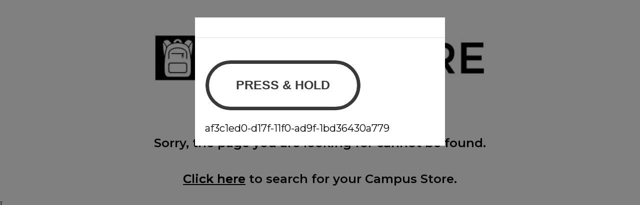

--- FILE ---
content_type: text/html
request_url: https://tzm.px-cloud.net/ns?c=af3c1ed0-d17f-11f0-ad9f-1bd36430a779
body_size: 172
content:
zipbCU3tQvivGwPjgL8emZElNZKbZ-OruWDiK8nds9IiElizaSthDEtAAdwnZZurce9mIKduWsSm2JhtFUjw4CEojmgAb7cEyvIhtog25CdvE4GXsA2NNXbU7BANTShAUrQF4MWFcpHsM6V-_hTyjHslQJDK-YnJWTMJJxBde0Ne

--- FILE ---
content_type: text/html
request_url: https://tzm.px-cloud.net/ns?c=af3c1ed0-d17f-11f0-ad9f-1bd36430a779
body_size: 172
content:
nMP8r1zc6xkhbwurjfM7zuPXwDJD1CWljIGGsKaZdqvlRcDmH9s5UZPZ__XZuKyA3KTpd7Hr9ladoL0b9AiEUuYEc5asWR1nlMSv8pxbwjeaitqeaqxUbKionc-0g5BoLYKUjRPRMZjLSocIFD26jp-GBzgpwhdMlGqpTQhn3aVN

--- FILE ---
content_type: text/css
request_url: https://purdueteamstore.com/assets/toolkit/styles/toolkit.css
body_size: 96973
content:
@charset "UTF-8";
/*!
 * Toolkit version 20.0.6
 */
/*!
 * Bootstrap v4.6.0 (https://getbootstrap.com/)
 * Copyright 2011-2021 The Bootstrap Authors
 * Copyright 2011-2021 Twitter, Inc.
 * Licensed under MIT (https://github.com/twbs/bootstrap/blob/main/LICENSE)
 */
:root{--blue:#007bff;--indigo:#6610f2;--purple:#6f42c1;--pink:#e83e8c;--red:#dc3545;--orange:#fd7e14;--yellow:#ffc107;--green:#28a745;--teal:#20c997;--cyan:#17a2b8;--white:#fff;--gray:#6c757d;--gray-dark:#343a40;--primary:#007bff;--secondary:#6c757d;--success:#28a745;--info:#17a2b8;--warning:#ffc107;--danger:#dc3545;--light:#f8f9fa;--dark:#343a40;--breakpoint-xs:0;--breakpoint-sm:440px;--breakpoint-md:880px;--breakpoint-lg:1320px;--breakpoint-xl:1760px;--font-family-sans-serif:-apple-system,BlinkMacSystemFont,"Segoe UI",Roboto,"Helvetica Neue",Arial,"Noto Sans","Liberation Sans",sans-serif,"Apple Color Emoji","Segoe UI Emoji","Segoe UI Symbol","Noto Color Emoji";--font-family-monospace:SFMono-Regular,Menlo,Monaco,Consolas,"Liberation Mono","Courier New",monospace}*,::before,::after{box-sizing:border-box}html{font-family:sans-serif;line-height:1.15;-webkit-text-size-adjust:100%;-webkit-tap-highlight-color:transparent}article,aside,figcaption,figure,footer,header,hgroup,main,nav,section{display:block}body{margin:0;font-family:-apple-system,BlinkMacSystemFont,"Segoe UI",Roboto,"Helvetica Neue",Arial,"Noto Sans","Liberation Sans",sans-serif,"Apple Color Emoji","Segoe UI Emoji","Segoe UI Symbol","Noto Color Emoji";font-size:1rem;font-weight:400;line-height:1.5;color:#212529;text-align:left;background-color:#fff}[tabindex="-1"]:focus:not(:focus-visible){outline:0!important}hr{box-sizing:content-box;height:0;overflow:visible}h1,h2,h3,h4,h5,h6{margin-top:0;margin-bottom:.5rem}p{margin-top:0;margin-bottom:1rem}abbr[title],abbr[data-original-title]{text-decoration:underline;text-decoration:underline dotted;cursor:help;border-bottom:0;text-decoration-skip-ink:none}address{margin-bottom:1rem;font-style:normal;line-height:inherit}ol,ul,dl{margin-top:0;margin-bottom:1rem}ol ol,ul ul,ol ul,ul ol{margin-bottom:0}dt{font-weight:700}dd{margin-bottom:.5rem;margin-left:0}blockquote{margin:0 0 1rem}b,strong{font-weight:bolder}small{font-size:80%}sub,sup{position:relative;font-size:75%;line-height:0;vertical-align:baseline}sub{bottom:-.25em}sup{top:-.5em}a{color:#007bff;text-decoration:none;background-color:transparent}a:hover{color:#0056b3;text-decoration:underline}a:not([href]):not([class]){color:inherit;text-decoration:none}a:not([href]):not([class]):hover{color:inherit;text-decoration:none}pre,code,kbd,samp{font-family:SFMono-Regular,Menlo,Monaco,Consolas,"Liberation Mono","Courier New",monospace;font-size:1em}pre{margin-top:0;margin-bottom:1rem;overflow:auto;-ms-overflow-style:scrollbar}figure{margin:0 0 1rem}img{vertical-align:middle;border-style:none}svg{overflow:hidden;vertical-align:middle}table{border-collapse:collapse}caption{padding-top:.75rem;padding-bottom:.75rem;color:#6c757d;text-align:left;caption-side:bottom}th{text-align:inherit;text-align:-webkit-match-parent}label{display:inline-block;margin-bottom:.5rem}button{border-radius:0}button:focus:not(:focus-visible){outline:0}input,button,select,optgroup,textarea{margin:0;font-family:inherit;font-size:inherit;line-height:inherit}button,input{overflow:visible}button,select{text-transform:none}[role=button]{cursor:pointer}select{word-wrap:normal}button,[type=button],[type=reset],[type=submit]{-webkit-appearance:button}button:not(:disabled),[type=button]:not(:disabled),[type=reset]:not(:disabled),[type=submit]:not(:disabled){cursor:pointer}button::-moz-focus-inner,[type=button]::-moz-focus-inner,[type=reset]::-moz-focus-inner,[type=submit]::-moz-focus-inner{padding:0;border-style:none}input[type=radio],input[type=checkbox]{box-sizing:border-box;padding:0}textarea{overflow:auto;resize:vertical}fieldset{min-width:0;padding:0;margin:0;border:0}legend{display:block;width:100%;max-width:100%;padding:0;margin-bottom:.5rem;font-size:1.5rem;line-height:inherit;color:inherit;white-space:normal}progress{vertical-align:baseline}[type=number]::-webkit-inner-spin-button,[type=number]::-webkit-outer-spin-button{height:auto}[type=search]{outline-offset:-2px;-webkit-appearance:none}[type=search]::-webkit-search-decoration{-webkit-appearance:none}::-webkit-file-upload-button{font:inherit;-webkit-appearance:button}output{display:inline-block}summary{display:list-item;cursor:pointer}template{display:none}[hidden]{display:none!important}h1,h2,h3,h4,h5,h6,.h1,.h2,.h3,.h4,.h5,.h6{margin-bottom:.5rem;font-weight:500;line-height:1.2}h1,.h1{font-size:2.5rem}h2,.h2{font-size:2rem}h3,.h3{font-size:1.75rem}h4,.h4{font-size:1.5rem}h5,.h5{font-size:1.25rem}h6,.h6{font-size:1rem}.lead{font-size:1.25rem;font-weight:300}.display-1{font-size:6rem;font-weight:300;line-height:1.2}.display-2{font-size:5.5rem;font-weight:300;line-height:1.2}.display-3{font-size:4.5rem;font-weight:300;line-height:1.2}.display-4{font-size:3.5rem;font-weight:300;line-height:1.2}hr{margin-top:1rem;margin-bottom:1rem;border:0;border-top:1px solid rgba(0,0,0,.1)}small,.small{font-size:80%;font-weight:400}mark,.mark{padding:.2em;background-color:#fcf8e3}.list-unstyled{padding-left:0;list-style:none}.list-inline{padding-left:0;list-style:none}.list-inline-item{display:inline-block}.list-inline-item:not(:last-child){margin-right:.5rem}.initialism{font-size:90%;text-transform:uppercase}.blockquote{margin-bottom:1rem;font-size:1.25rem}.blockquote-footer{display:block;font-size:80%;color:#6c757d}.blockquote-footer::before{content:"\2014\00A0"}.img-fluid{max-width:100%;height:auto}.img-thumbnail{padding:.25rem;background-color:#fff;border:1px solid #dee2e6;border-radius:.25rem;max-width:100%;height:auto}.figure{display:inline-block}.figure-img{margin-bottom:.5rem;line-height:1}.figure-caption{font-size:90%;color:#6c757d}code{font-size:87.5%;color:#e83e8c;word-wrap:break-word}a>code{color:inherit}kbd{padding:.2rem .4rem;font-size:87.5%;color:#fff;background-color:#212529;border-radius:.2rem}kbd kbd{padding:0;font-size:100%;font-weight:700}pre{display:block;font-size:87.5%;color:#212529}pre code{font-size:inherit;color:inherit;word-break:normal}.pre-scrollable{max-height:340px;overflow-y:scroll}.container,.container-fluid,.container-sm,.container-md,.container-lg,.container-xl{width:100%;padding-right:15px;padding-left:15px;margin-right:auto;margin-left:auto}@media (min-width:440px){.container,.container-sm{max-width:540px}}@media (min-width:880px){.container,.container-sm,.container-md{max-width:720px}}@media (min-width:1320px){.container,.container-sm,.container-md,.container-lg{max-width:960px}}@media (min-width:1760px){.container,.container-sm,.container-md,.container-lg,.container-xl{max-width:1140px}}.row{display:flex;flex-wrap:wrap;margin-right:-15px;margin-left:-15px}.no-gutters{margin-right:0;margin-left:0}.no-gutters>.col,.no-gutters>[class*=col-]{padding-right:0;padding-left:0}.col-1,.col-2,.col-3,.col-4,.col-5,.col-6,.col-7,.col-8,.col-9,.col-10,.col-11,.col-12,.col,.col-auto,.col-sm-1,.col-sm-2,.col-sm-3,.col-sm-4,.col-sm-5,.col-sm-6,.col-sm-7,.col-sm-8,.col-sm-9,.col-sm-10,.col-sm-11,.col-sm-12,.col-sm,.col-sm-auto,.col-md-1,.col-md-2,.col-md-3,.col-md-4,.col-md-5,.col-md-6,.col-md-7,.col-md-8,.col-md-9,.col-md-10,.col-md-11,.col-md-12,.col-md,.col-md-auto,.col-lg-1,.col-lg-2,.col-lg-3,.col-lg-4,.col-lg-5,.col-lg-6,.col-lg-7,.col-lg-8,.col-lg-9,.col-lg-10,.col-lg-11,.col-lg-12,.col-lg,.col-lg-auto,.col-xl-1,.col-xl-2,.col-xl-3,.col-xl-4,.col-xl-5,.col-xl-6,.col-xl-7,.col-xl-8,.col-xl-9,.col-xl-10,.col-xl-11,.col-xl-12,.col-xl,.col-xl-auto{position:relative;width:100%;padding-right:15px;padding-left:15px}.col{flex-basis:0;flex-grow:1;max-width:100%}.row-cols-1>*{flex:0 0 100%;max-width:100%}.row-cols-2>*{flex:0 0 50%;max-width:50%}.row-cols-3>*{flex:0 0 33.33333%;max-width:33.33333%}.row-cols-4>*{flex:0 0 25%;max-width:25%}.row-cols-5>*{flex:0 0 20%;max-width:20%}.row-cols-6>*{flex:0 0 16.66667%;max-width:16.66667%}.col-auto{flex:0 0 auto;width:auto;max-width:100%}.col-1{flex:0 0 8.33333%;max-width:8.33333%}.col-2{flex:0 0 16.66667%;max-width:16.66667%}.col-3{flex:0 0 25%;max-width:25%}.col-4{flex:0 0 33.33333%;max-width:33.33333%}.col-5{flex:0 0 41.66667%;max-width:41.66667%}.col-6{flex:0 0 50%;max-width:50%}.col-7{flex:0 0 58.33333%;max-width:58.33333%}.col-8{flex:0 0 66.66667%;max-width:66.66667%}.col-9{flex:0 0 75%;max-width:75%}.col-10{flex:0 0 83.33333%;max-width:83.33333%}.col-11{flex:0 0 91.66667%;max-width:91.66667%}.col-12{flex:0 0 100%;max-width:100%}.order-first{order:-1}.order-last{order:13}.order-0{order:0}.order-1{order:1}.order-2{order:2}.order-3{order:3}.order-4{order:4}.order-5{order:5}.order-6{order:6}.order-7{order:7}.order-8{order:8}.order-9{order:9}.order-10{order:10}.order-11{order:11}.order-12{order:12}.offset-1{margin-left:8.33333%}.offset-2{margin-left:16.66667%}.offset-3{margin-left:25%}.offset-4{margin-left:33.33333%}.offset-5{margin-left:41.66667%}.offset-6{margin-left:50%}.offset-7{margin-left:58.33333%}.offset-8{margin-left:66.66667%}.offset-9{margin-left:75%}.offset-10{margin-left:83.33333%}.offset-11{margin-left:91.66667%}@media (min-width:440px){.col-sm{flex-basis:0;flex-grow:1;max-width:100%}.row-cols-sm-1>*{flex:0 0 100%;max-width:100%}.row-cols-sm-2>*{flex:0 0 50%;max-width:50%}.row-cols-sm-3>*{flex:0 0 33.33333%;max-width:33.33333%}.row-cols-sm-4>*{flex:0 0 25%;max-width:25%}.row-cols-sm-5>*{flex:0 0 20%;max-width:20%}.row-cols-sm-6>*{flex:0 0 16.66667%;max-width:16.66667%}.col-sm-auto{flex:0 0 auto;width:auto;max-width:100%}.col-sm-1{flex:0 0 8.33333%;max-width:8.33333%}.col-sm-2{flex:0 0 16.66667%;max-width:16.66667%}.col-sm-3{flex:0 0 25%;max-width:25%}.col-sm-4{flex:0 0 33.33333%;max-width:33.33333%}.col-sm-5{flex:0 0 41.66667%;max-width:41.66667%}.col-sm-6{flex:0 0 50%;max-width:50%}.col-sm-7{flex:0 0 58.33333%;max-width:58.33333%}.col-sm-8{flex:0 0 66.66667%;max-width:66.66667%}.col-sm-9{flex:0 0 75%;max-width:75%}.col-sm-10{flex:0 0 83.33333%;max-width:83.33333%}.col-sm-11{flex:0 0 91.66667%;max-width:91.66667%}.col-sm-12{flex:0 0 100%;max-width:100%}.order-sm-first{order:-1}.order-sm-last{order:13}.order-sm-0{order:0}.order-sm-1{order:1}.order-sm-2{order:2}.order-sm-3{order:3}.order-sm-4{order:4}.order-sm-5{order:5}.order-sm-6{order:6}.order-sm-7{order:7}.order-sm-8{order:8}.order-sm-9{order:9}.order-sm-10{order:10}.order-sm-11{order:11}.order-sm-12{order:12}.offset-sm-0{margin-left:0}.offset-sm-1{margin-left:8.33333%}.offset-sm-2{margin-left:16.66667%}.offset-sm-3{margin-left:25%}.offset-sm-4{margin-left:33.33333%}.offset-sm-5{margin-left:41.66667%}.offset-sm-6{margin-left:50%}.offset-sm-7{margin-left:58.33333%}.offset-sm-8{margin-left:66.66667%}.offset-sm-9{margin-left:75%}.offset-sm-10{margin-left:83.33333%}.offset-sm-11{margin-left:91.66667%}}@media (min-width:880px){.col-md{flex-basis:0;flex-grow:1;max-width:100%}.row-cols-md-1>*{flex:0 0 100%;max-width:100%}.row-cols-md-2>*{flex:0 0 50%;max-width:50%}.row-cols-md-3>*{flex:0 0 33.33333%;max-width:33.33333%}.row-cols-md-4>*{flex:0 0 25%;max-width:25%}.row-cols-md-5>*{flex:0 0 20%;max-width:20%}.row-cols-md-6>*{flex:0 0 16.66667%;max-width:16.66667%}.col-md-auto{flex:0 0 auto;width:auto;max-width:100%}.col-md-1{flex:0 0 8.33333%;max-width:8.33333%}.col-md-2{flex:0 0 16.66667%;max-width:16.66667%}.col-md-3{flex:0 0 25%;max-width:25%}.col-md-4{flex:0 0 33.33333%;max-width:33.33333%}.col-md-5{flex:0 0 41.66667%;max-width:41.66667%}.col-md-6{flex:0 0 50%;max-width:50%}.col-md-7{flex:0 0 58.33333%;max-width:58.33333%}.col-md-8{flex:0 0 66.66667%;max-width:66.66667%}.col-md-9{flex:0 0 75%;max-width:75%}.col-md-10{flex:0 0 83.33333%;max-width:83.33333%}.col-md-11{flex:0 0 91.66667%;max-width:91.66667%}.col-md-12{flex:0 0 100%;max-width:100%}.order-md-first{order:-1}.order-md-last{order:13}.order-md-0{order:0}.order-md-1{order:1}.order-md-2{order:2}.order-md-3{order:3}.order-md-4{order:4}.order-md-5{order:5}.order-md-6{order:6}.order-md-7{order:7}.order-md-8{order:8}.order-md-9{order:9}.order-md-10{order:10}.order-md-11{order:11}.order-md-12{order:12}.offset-md-0{margin-left:0}.offset-md-1{margin-left:8.33333%}.offset-md-2{margin-left:16.66667%}.offset-md-3{margin-left:25%}.offset-md-4{margin-left:33.33333%}.offset-md-5{margin-left:41.66667%}.offset-md-6{margin-left:50%}.offset-md-7{margin-left:58.33333%}.offset-md-8{margin-left:66.66667%}.offset-md-9{margin-left:75%}.offset-md-10{margin-left:83.33333%}.offset-md-11{margin-left:91.66667%}}@media (min-width:1320px){.col-lg{flex-basis:0;flex-grow:1;max-width:100%}.row-cols-lg-1>*{flex:0 0 100%;max-width:100%}.row-cols-lg-2>*{flex:0 0 50%;max-width:50%}.row-cols-lg-3>*{flex:0 0 33.33333%;max-width:33.33333%}.row-cols-lg-4>*{flex:0 0 25%;max-width:25%}.row-cols-lg-5>*{flex:0 0 20%;max-width:20%}.row-cols-lg-6>*{flex:0 0 16.66667%;max-width:16.66667%}.col-lg-auto{flex:0 0 auto;width:auto;max-width:100%}.col-lg-1{flex:0 0 8.33333%;max-width:8.33333%}.col-lg-2{flex:0 0 16.66667%;max-width:16.66667%}.col-lg-3{flex:0 0 25%;max-width:25%}.col-lg-4{flex:0 0 33.33333%;max-width:33.33333%}.col-lg-5{flex:0 0 41.66667%;max-width:41.66667%}.col-lg-6{flex:0 0 50%;max-width:50%}.col-lg-7{flex:0 0 58.33333%;max-width:58.33333%}.col-lg-8{flex:0 0 66.66667%;max-width:66.66667%}.col-lg-9{flex:0 0 75%;max-width:75%}.col-lg-10{flex:0 0 83.33333%;max-width:83.33333%}.col-lg-11{flex:0 0 91.66667%;max-width:91.66667%}.col-lg-12{flex:0 0 100%;max-width:100%}.order-lg-first{order:-1}.order-lg-last{order:13}.order-lg-0{order:0}.order-lg-1{order:1}.order-lg-2{order:2}.order-lg-3{order:3}.order-lg-4{order:4}.order-lg-5{order:5}.order-lg-6{order:6}.order-lg-7{order:7}.order-lg-8{order:8}.order-lg-9{order:9}.order-lg-10{order:10}.order-lg-11{order:11}.order-lg-12{order:12}.offset-lg-0{margin-left:0}.offset-lg-1{margin-left:8.33333%}.offset-lg-2{margin-left:16.66667%}.offset-lg-3{margin-left:25%}.offset-lg-4{margin-left:33.33333%}.offset-lg-5{margin-left:41.66667%}.offset-lg-6{margin-left:50%}.offset-lg-7{margin-left:58.33333%}.offset-lg-8{margin-left:66.66667%}.offset-lg-9{margin-left:75%}.offset-lg-10{margin-left:83.33333%}.offset-lg-11{margin-left:91.66667%}}@media (min-width:1760px){.col-xl{flex-basis:0;flex-grow:1;max-width:100%}.row-cols-xl-1>*{flex:0 0 100%;max-width:100%}.row-cols-xl-2>*{flex:0 0 50%;max-width:50%}.row-cols-xl-3>*{flex:0 0 33.33333%;max-width:33.33333%}.row-cols-xl-4>*{flex:0 0 25%;max-width:25%}.row-cols-xl-5>*{flex:0 0 20%;max-width:20%}.row-cols-xl-6>*{flex:0 0 16.66667%;max-width:16.66667%}.col-xl-auto{flex:0 0 auto;width:auto;max-width:100%}.col-xl-1{flex:0 0 8.33333%;max-width:8.33333%}.col-xl-2{flex:0 0 16.66667%;max-width:16.66667%}.col-xl-3{flex:0 0 25%;max-width:25%}.col-xl-4{flex:0 0 33.33333%;max-width:33.33333%}.col-xl-5{flex:0 0 41.66667%;max-width:41.66667%}.col-xl-6{flex:0 0 50%;max-width:50%}.col-xl-7{flex:0 0 58.33333%;max-width:58.33333%}.col-xl-8{flex:0 0 66.66667%;max-width:66.66667%}.col-xl-9{flex:0 0 75%;max-width:75%}.col-xl-10{flex:0 0 83.33333%;max-width:83.33333%}.col-xl-11{flex:0 0 91.66667%;max-width:91.66667%}.col-xl-12{flex:0 0 100%;max-width:100%}.order-xl-first{order:-1}.order-xl-last{order:13}.order-xl-0{order:0}.order-xl-1{order:1}.order-xl-2{order:2}.order-xl-3{order:3}.order-xl-4{order:4}.order-xl-5{order:5}.order-xl-6{order:6}.order-xl-7{order:7}.order-xl-8{order:8}.order-xl-9{order:9}.order-xl-10{order:10}.order-xl-11{order:11}.order-xl-12{order:12}.offset-xl-0{margin-left:0}.offset-xl-1{margin-left:8.33333%}.offset-xl-2{margin-left:16.66667%}.offset-xl-3{margin-left:25%}.offset-xl-4{margin-left:33.33333%}.offset-xl-5{margin-left:41.66667%}.offset-xl-6{margin-left:50%}.offset-xl-7{margin-left:58.33333%}.offset-xl-8{margin-left:66.66667%}.offset-xl-9{margin-left:75%}.offset-xl-10{margin-left:83.33333%}.offset-xl-11{margin-left:91.66667%}}.table{width:100%;margin-bottom:1rem;color:#212529}.table th,.table td{padding:.75rem;vertical-align:top;border-top:1px solid #dee2e6}.table thead th{vertical-align:bottom;border-bottom:2px solid #dee2e6}.table tbody+tbody{border-top:2px solid #dee2e6}.table-sm th,.table-sm td{padding:.3rem}.table-bordered{border:1px solid #dee2e6}.table-bordered th,.table-bordered td{border:1px solid #dee2e6}.table-bordered thead th,.table-bordered thead td{border-bottom-width:2px}.table-borderless th,.table-borderless td,.table-borderless thead th,.table-borderless tbody+tbody{border:0}.table-striped tbody tr:nth-of-type(odd){background-color:rgba(0,0,0,.05)}.table-hover tbody tr:hover{color:#212529;background-color:rgba(0,0,0,.075)}.table-primary,.table-primary>th,.table-primary>td{background-color:#b8daff}.table-primary th,.table-primary td,.table-primary thead th,.table-primary tbody+tbody{border-color:#7abaff}.table-hover .table-primary:hover{background-color:#9fcdff}.table-hover .table-primary:hover>td,.table-hover .table-primary:hover>th{background-color:#9fcdff}.table-secondary,.table-secondary>th,.table-secondary>td{background-color:#d6d8db}.table-secondary th,.table-secondary td,.table-secondary thead th,.table-secondary tbody+tbody{border-color:#b3b7bb}.table-hover .table-secondary:hover{background-color:#c8cbcf}.table-hover .table-secondary:hover>td,.table-hover .table-secondary:hover>th{background-color:#c8cbcf}.table-success,.table-success>th,.table-success>td{background-color:#c3e6cb}.table-success th,.table-success td,.table-success thead th,.table-success tbody+tbody{border-color:#8fd19e}.table-hover .table-success:hover{background-color:#b1dfbb}.table-hover .table-success:hover>td,.table-hover .table-success:hover>th{background-color:#b1dfbb}.table-info,.table-info>th,.table-info>td{background-color:#bee5eb}.table-info th,.table-info td,.table-info thead th,.table-info tbody+tbody{border-color:#86cfda}.table-hover .table-info:hover{background-color:#abdde5}.table-hover .table-info:hover>td,.table-hover .table-info:hover>th{background-color:#abdde5}.table-warning,.table-warning>th,.table-warning>td{background-color:#ffeeba}.table-warning th,.table-warning td,.table-warning thead th,.table-warning tbody+tbody{border-color:#ffdf7e}.table-hover .table-warning:hover{background-color:#ffe8a1}.table-hover .table-warning:hover>td,.table-hover .table-warning:hover>th{background-color:#ffe8a1}.table-danger,.table-danger>th,.table-danger>td{background-color:#f5c6cb}.table-danger th,.table-danger td,.table-danger thead th,.table-danger tbody+tbody{border-color:#ed969e}.table-hover .table-danger:hover{background-color:#f1b0b7}.table-hover .table-danger:hover>td,.table-hover .table-danger:hover>th{background-color:#f1b0b7}.table-light,.table-light>th,.table-light>td{background-color:#fdfdfe}.table-light th,.table-light td,.table-light thead th,.table-light tbody+tbody{border-color:#fbfcfc}.table-hover .table-light:hover{background-color:#ececf6}.table-hover .table-light:hover>td,.table-hover .table-light:hover>th{background-color:#ececf6}.table-dark,.table-dark>th,.table-dark>td{background-color:#c6c8ca}.table-dark th,.table-dark td,.table-dark thead th,.table-dark tbody+tbody{border-color:#95999c}.table-hover .table-dark:hover{background-color:#b9bbbe}.table-hover .table-dark:hover>td,.table-hover .table-dark:hover>th{background-color:#b9bbbe}.table-active,.table-active>th,.table-active>td{background-color:rgba(0,0,0,.075)}.table-hover .table-active:hover{background-color:rgba(0,0,0,.075)}.table-hover .table-active:hover>td,.table-hover .table-active:hover>th{background-color:rgba(0,0,0,.075)}.table .thead-dark th{color:#fff;background-color:#343a40;border-color:#454d55}.table .thead-light th{color:#495057;background-color:#e9ecef;border-color:#dee2e6}.table-dark{color:#fff;background-color:#343a40}.table-dark th,.table-dark td,.table-dark thead th{border-color:#454d55}.table-dark.table-bordered{border:0}.table-dark.table-striped tbody tr:nth-of-type(odd){background-color:rgba(255,255,255,.05)}.table-dark.table-hover tbody tr:hover{color:#fff;background-color:rgba(255,255,255,.075)}@media (max-width:439.98px){.table-responsive-sm{display:block;width:100%;overflow-x:auto;-webkit-overflow-scrolling:touch}.table-responsive-sm>.table-bordered{border:0}}@media (max-width:879.98px){.table-responsive-md{display:block;width:100%;overflow-x:auto;-webkit-overflow-scrolling:touch}.table-responsive-md>.table-bordered{border:0}}@media (max-width:1319.98px){.table-responsive-lg{display:block;width:100%;overflow-x:auto;-webkit-overflow-scrolling:touch}.table-responsive-lg>.table-bordered{border:0}}@media (max-width:1759.98px){.table-responsive-xl{display:block;width:100%;overflow-x:auto;-webkit-overflow-scrolling:touch}.table-responsive-xl>.table-bordered{border:0}}.table-responsive{display:block;width:100%;overflow-x:auto;-webkit-overflow-scrolling:touch}.table-responsive>.table-bordered{border:0}.form-control{display:block;width:100%;height:calc(1.5em + .75rem + 2px);padding:.375rem .75rem;font-size:1rem;font-weight:400;line-height:1.5;color:#495057;background-color:#fff;background-clip:padding-box;border:1px solid #ced4da;border-radius:.25rem;transition:border-color .15s ease-in-out,box-shadow .15s ease-in-out}@media (prefers-reduced-motion:reduce){.form-control{transition:none}}.form-control::-ms-expand{background-color:transparent;border:0}.form-control:-moz-focusring{color:transparent;text-shadow:0 0 0 #495057}.form-control:focus{color:#495057;background-color:#fff;border-color:#80bdff;outline:0;box-shadow:0 0 0 .2rem rgba(0,123,255,.25)}.form-control:-ms-input-placeholder{color:#6c757d;opacity:1}.form-control::placeholder{color:#6c757d;opacity:1}.form-control:disabled,.form-control[readonly]{background-color:#e9ecef;opacity:1}input[type=date].form-control,input[type=time].form-control,input[type=datetime-local].form-control,input[type=month].form-control{-webkit-appearance:none;-moz-appearance:none;appearance:none}select.form-control:focus::-ms-value{color:#495057;background-color:#fff}.form-control-file,.form-control-range{display:block;width:100%}.col-form-label{padding-top:calc(.375rem + 1px);padding-bottom:calc(.375rem + 1px);margin-bottom:0;font-size:inherit;line-height:1.5}.col-form-label-lg{padding-top:calc(.5rem + 1px);padding-bottom:calc(.5rem + 1px);font-size:1.25rem;line-height:1.5}.col-form-label-sm{padding-top:calc(.25rem + 1px);padding-bottom:calc(.25rem + 1px);font-size:.875rem;line-height:1.5}.form-control-plaintext{display:block;width:100%;padding:.375rem 0;margin-bottom:0;font-size:1rem;line-height:1.5;color:#212529;background-color:transparent;border:solid transparent;border-width:1px 0}.form-control-plaintext.form-control-sm,.form-control-plaintext.form-control-lg{padding-right:0;padding-left:0}.form-control-sm{height:calc(1.5em + .5rem + 2px);padding:.25rem .5rem;font-size:.875rem;line-height:1.5;border-radius:.2rem}.form-control-lg{height:calc(1.5em + 1rem + 2px);padding:.5rem 1rem;font-size:1.25rem;line-height:1.5;border-radius:.3rem}select.form-control[size],select.form-control[multiple]{height:auto}textarea.form-control{height:auto}.form-group{margin-bottom:1rem}.form-text{display:block;margin-top:.25rem}.form-row{display:flex;flex-wrap:wrap;margin-right:-5px;margin-left:-5px}.form-row>.col,.form-row>[class*=col-]{padding-right:5px;padding-left:5px}.form-check{position:relative;display:block;padding-left:1.25rem}.form-check-input{position:absolute;margin-top:.3rem;margin-left:-1.25rem}.form-check-input[disabled]~.form-check-label,.form-check-input:disabled~.form-check-label{color:#6c757d}.form-check-label{margin-bottom:0}.form-check-inline{display:inline-flex;align-items:center;padding-left:0;margin-right:.75rem}.form-check-inline .form-check-input{position:static;margin-top:0;margin-right:.3125rem;margin-left:0}.valid-feedback{display:none;width:100%;margin-top:.25rem;font-size:80%;color:#28a745}.valid-tooltip{position:absolute;top:100%;left:0;z-index:5;display:none;max-width:100%;padding:.25rem .5rem;margin-top:.1rem;font-size:.875rem;line-height:1.5;color:#fff;background-color:rgba(40,167,69,.9);border-radius:.25rem}.form-row>.col>.valid-tooltip,.form-row>[class*=col-]>.valid-tooltip{left:5px}.was-validated :valid~.valid-feedback,.was-validated :valid~.valid-tooltip,.is-valid~.valid-feedback,.is-valid~.valid-tooltip{display:block}.was-validated .form-control:valid,.form-control.is-valid{border-color:#28a745;padding-right:calc(1.5em + .75rem);background-image:url("data:image/svg+xml,%3csvg xmlns='http://www.w3.org/2000/svg' width='8' height='8' viewBox='0 0 8 8'%3e%3cpath fill='%2328a745' d='M2.3 6.73L.6 4.53c-.4-1.04.46-1.4 1.1-.8l1.1 1.4 3.4-3.8c.6-.63 1.6-.27 1.2.7l-4 4.6c-.43.5-.8.4-1.1.1z'/%3e%3c/svg%3e");background-repeat:no-repeat;background-position:right calc(.375em + .1875rem) center;background-size:calc(.75em + .375rem) calc(.75em + .375rem)}.was-validated .form-control:valid:focus,.form-control.is-valid:focus{border-color:#28a745;box-shadow:0 0 0 .2rem rgba(40,167,69,.25)}.was-validated textarea.form-control:valid,textarea.form-control.is-valid{padding-right:calc(1.5em + .75rem);background-position:top calc(.375em + .1875rem) right calc(.375em + .1875rem)}.was-validated .custom-select:valid,.custom-select.is-valid{border-color:#28a745;padding-right:calc(.75em + 2.3125rem);background:url("data:image/svg+xml,%3csvg xmlns='http://www.w3.org/2000/svg' width='4' height='5' viewBox='0 0 4 5'%3e%3cpath fill='%23343a40' d='M2 0L0 2h4zm0 5L0 3h4z'/%3e%3c/svg%3e") right .75rem center/8px 10px no-repeat,#fff url("data:image/svg+xml,%3csvg xmlns='http://www.w3.org/2000/svg' width='8' height='8' viewBox='0 0 8 8'%3e%3cpath fill='%2328a745' d='M2.3 6.73L.6 4.53c-.4-1.04.46-1.4 1.1-.8l1.1 1.4 3.4-3.8c.6-.63 1.6-.27 1.2.7l-4 4.6c-.43.5-.8.4-1.1.1z'/%3e%3c/svg%3e") center right 1.75rem/calc(.75em + .375rem) calc(.75em + .375rem) no-repeat}.was-validated .custom-select:valid:focus,.custom-select.is-valid:focus{border-color:#28a745;box-shadow:0 0 0 .2rem rgba(40,167,69,.25)}.was-validated .form-check-input:valid~.form-check-label,.form-check-input.is-valid~.form-check-label{color:#28a745}.was-validated .form-check-input:valid~.valid-feedback,.was-validated .form-check-input:valid~.valid-tooltip,.form-check-input.is-valid~.valid-feedback,.form-check-input.is-valid~.valid-tooltip{display:block}.was-validated .custom-control-input:valid~.custom-control-label,.custom-control-input.is-valid~.custom-control-label{color:#28a745}.was-validated .custom-control-input:valid~.custom-control-label::before,.custom-control-input.is-valid~.custom-control-label::before{border-color:#28a745}.was-validated .custom-control-input:valid:checked~.custom-control-label::before,.custom-control-input.is-valid:checked~.custom-control-label::before{border-color:#34ce57;background-color:#34ce57}.was-validated .custom-control-input:valid:focus~.custom-control-label::before,.custom-control-input.is-valid:focus~.custom-control-label::before{box-shadow:0 0 0 .2rem rgba(40,167,69,.25)}.was-validated .custom-control-input:valid:focus:not(:checked)~.custom-control-label::before,.custom-control-input.is-valid:focus:not(:checked)~.custom-control-label::before{border-color:#28a745}.was-validated .custom-file-input:valid~.custom-file-label,.custom-file-input.is-valid~.custom-file-label{border-color:#28a745}.was-validated .custom-file-input:valid:focus~.custom-file-label,.custom-file-input.is-valid:focus~.custom-file-label{border-color:#28a745;box-shadow:0 0 0 .2rem rgba(40,167,69,.25)}.invalid-feedback{display:none;width:100%;margin-top:.25rem;font-size:80%;color:#dc3545}.invalid-tooltip{position:absolute;top:100%;left:0;z-index:5;display:none;max-width:100%;padding:.25rem .5rem;margin-top:.1rem;font-size:.875rem;line-height:1.5;color:#fff;background-color:rgba(220,53,69,.9);border-radius:.25rem}.form-row>.col>.invalid-tooltip,.form-row>[class*=col-]>.invalid-tooltip{left:5px}.was-validated :invalid~.invalid-feedback,.was-validated :invalid~.invalid-tooltip,.is-invalid~.invalid-feedback,.is-invalid~.invalid-tooltip{display:block}.was-validated .form-control:invalid,.form-control.is-invalid{border-color:#dc3545;padding-right:calc(1.5em + .75rem);background-image:url("data:image/svg+xml,%3csvg xmlns='http://www.w3.org/2000/svg' width='12' height='12' fill='none' stroke='%23dc3545' viewBox='0 0 12 12'%3e%3ccircle cx='6' cy='6' r='4.5'/%3e%3cpath stroke-linejoin='round' d='M5.8 3.6h.4L6 6.5z'/%3e%3ccircle cx='6' cy='8.2' r='.6' fill='%23dc3545' stroke='none'/%3e%3c/svg%3e");background-repeat:no-repeat;background-position:right calc(.375em + .1875rem) center;background-size:calc(.75em + .375rem) calc(.75em + .375rem)}.was-validated .form-control:invalid:focus,.form-control.is-invalid:focus{border-color:#dc3545;box-shadow:0 0 0 .2rem rgba(220,53,69,.25)}.was-validated textarea.form-control:invalid,textarea.form-control.is-invalid{padding-right:calc(1.5em + .75rem);background-position:top calc(.375em + .1875rem) right calc(.375em + .1875rem)}.was-validated .custom-select:invalid,.custom-select.is-invalid{border-color:#dc3545;padding-right:calc(.75em + 2.3125rem);background:url("data:image/svg+xml,%3csvg xmlns='http://www.w3.org/2000/svg' width='4' height='5' viewBox='0 0 4 5'%3e%3cpath fill='%23343a40' d='M2 0L0 2h4zm0 5L0 3h4z'/%3e%3c/svg%3e") right .75rem center/8px 10px no-repeat,#fff url("data:image/svg+xml,%3csvg xmlns='http://www.w3.org/2000/svg' width='12' height='12' fill='none' stroke='%23dc3545' viewBox='0 0 12 12'%3e%3ccircle cx='6' cy='6' r='4.5'/%3e%3cpath stroke-linejoin='round' d='M5.8 3.6h.4L6 6.5z'/%3e%3ccircle cx='6' cy='8.2' r='.6' fill='%23dc3545' stroke='none'/%3e%3c/svg%3e") center right 1.75rem/calc(.75em + .375rem) calc(.75em + .375rem) no-repeat}.was-validated .custom-select:invalid:focus,.custom-select.is-invalid:focus{border-color:#dc3545;box-shadow:0 0 0 .2rem rgba(220,53,69,.25)}.was-validated .form-check-input:invalid~.form-check-label,.form-check-input.is-invalid~.form-check-label{color:#dc3545}.was-validated .form-check-input:invalid~.invalid-feedback,.was-validated .form-check-input:invalid~.invalid-tooltip,.form-check-input.is-invalid~.invalid-feedback,.form-check-input.is-invalid~.invalid-tooltip{display:block}.was-validated .custom-control-input:invalid~.custom-control-label,.custom-control-input.is-invalid~.custom-control-label{color:#dc3545}.was-validated .custom-control-input:invalid~.custom-control-label::before,.custom-control-input.is-invalid~.custom-control-label::before{border-color:#dc3545}.was-validated .custom-control-input:invalid:checked~.custom-control-label::before,.custom-control-input.is-invalid:checked~.custom-control-label::before{border-color:#e4606d;background-color:#e4606d}.was-validated .custom-control-input:invalid:focus~.custom-control-label::before,.custom-control-input.is-invalid:focus~.custom-control-label::before{box-shadow:0 0 0 .2rem rgba(220,53,69,.25)}.was-validated .custom-control-input:invalid:focus:not(:checked)~.custom-control-label::before,.custom-control-input.is-invalid:focus:not(:checked)~.custom-control-label::before{border-color:#dc3545}.was-validated .custom-file-input:invalid~.custom-file-label,.custom-file-input.is-invalid~.custom-file-label{border-color:#dc3545}.was-validated .custom-file-input:invalid:focus~.custom-file-label,.custom-file-input.is-invalid:focus~.custom-file-label{border-color:#dc3545;box-shadow:0 0 0 .2rem rgba(220,53,69,.25)}.form-inline{display:flex;flex-flow:row wrap;align-items:center}.form-inline .form-check{width:100%}@media (min-width:440px){.form-inline label{display:flex;align-items:center;justify-content:center;margin-bottom:0}.form-inline .form-group{display:flex;flex:0 0 auto;flex-flow:row wrap;align-items:center;margin-bottom:0}.form-inline .form-control{display:inline-block;width:auto;vertical-align:middle}.form-inline .form-control-plaintext{display:inline-block}.form-inline .input-group,.form-inline .custom-select{width:auto}.form-inline .form-check{display:flex;align-items:center;justify-content:center;width:auto;padding-left:0}.form-inline .form-check-input{position:relative;flex-shrink:0;margin-top:0;margin-right:.25rem;margin-left:0}.form-inline .custom-control{align-items:center;justify-content:center}.form-inline .custom-control-label{margin-bottom:0}}.btn{display:inline-block;font-weight:400;color:#212529;text-align:center;vertical-align:middle;-webkit-user-select:none;-moz-user-select:none;-ms-user-select:none;user-select:none;background-color:transparent;border:1px solid transparent;padding:.375rem .75rem;font-size:1rem;line-height:1.5;border-radius:.25rem;transition:color .15s ease-in-out,background-color .15s ease-in-out,border-color .15s ease-in-out,box-shadow .15s ease-in-out}@media (prefers-reduced-motion:reduce){.btn{transition:none}}.btn:hover{color:#212529;text-decoration:none}.btn:focus,.btn.focus{outline:0;box-shadow:0 0 0 .2rem rgba(0,123,255,.25)}.btn.disabled,.btn:disabled{opacity:.65}.btn:not(:disabled):not(.disabled){cursor:pointer}a.btn.disabled,fieldset:disabled a.btn{pointer-events:none}.btn-primary{color:#fff;background-color:#007bff;border-color:#007bff}.btn-primary:hover{color:#fff;background-color:#0069d9;border-color:#0062cc}.btn-primary:focus,.btn-primary.focus{color:#fff;background-color:#0069d9;border-color:#0062cc;box-shadow:0 0 0 .2rem rgba(38,143,255,.5)}.btn-primary.disabled,.btn-primary:disabled{color:#fff;background-color:#007bff;border-color:#007bff}.btn-primary:not(:disabled):not(.disabled):active,.btn-primary:not(:disabled):not(.disabled).active,.show>.btn-primary.dropdown-toggle{color:#fff;background-color:#0062cc;border-color:#005cbf}.btn-primary:not(:disabled):not(.disabled):active:focus,.btn-primary:not(:disabled):not(.disabled).active:focus,.show>.btn-primary.dropdown-toggle:focus{box-shadow:0 0 0 .2rem rgba(38,143,255,.5)}.btn-secondary{color:#fff;background-color:#6c757d;border-color:#6c757d}.btn-secondary:hover{color:#fff;background-color:#5a6268;border-color:#545b62}.btn-secondary:focus,.btn-secondary.focus{color:#fff;background-color:#5a6268;border-color:#545b62;box-shadow:0 0 0 .2rem rgba(130,138,145,.5)}.btn-secondary.disabled,.btn-secondary:disabled{color:#fff;background-color:#6c757d;border-color:#6c757d}.btn-secondary:not(:disabled):not(.disabled):active,.btn-secondary:not(:disabled):not(.disabled).active,.show>.btn-secondary.dropdown-toggle{color:#fff;background-color:#545b62;border-color:#4e555b}.btn-secondary:not(:disabled):not(.disabled):active:focus,.btn-secondary:not(:disabled):not(.disabled).active:focus,.show>.btn-secondary.dropdown-toggle:focus{box-shadow:0 0 0 .2rem rgba(130,138,145,.5)}.btn-success{color:#fff;background-color:#28a745;border-color:#28a745}.btn-success:hover{color:#fff;background-color:#218838;border-color:#1e7e34}.btn-success:focus,.btn-success.focus{color:#fff;background-color:#218838;border-color:#1e7e34;box-shadow:0 0 0 .2rem rgba(72,180,97,.5)}.btn-success.disabled,.btn-success:disabled{color:#fff;background-color:#28a745;border-color:#28a745}.btn-success:not(:disabled):not(.disabled):active,.btn-success:not(:disabled):not(.disabled).active,.show>.btn-success.dropdown-toggle{color:#fff;background-color:#1e7e34;border-color:#1c7430}.btn-success:not(:disabled):not(.disabled):active:focus,.btn-success:not(:disabled):not(.disabled).active:focus,.show>.btn-success.dropdown-toggle:focus{box-shadow:0 0 0 .2rem rgba(72,180,97,.5)}.btn-info{color:#fff;background-color:#17a2b8;border-color:#17a2b8}.btn-info:hover{color:#fff;background-color:#138496;border-color:#117a8b}.btn-info:focus,.btn-info.focus{color:#fff;background-color:#138496;border-color:#117a8b;box-shadow:0 0 0 .2rem rgba(58,176,195,.5)}.btn-info.disabled,.btn-info:disabled{color:#fff;background-color:#17a2b8;border-color:#17a2b8}.btn-info:not(:disabled):not(.disabled):active,.btn-info:not(:disabled):not(.disabled).active,.show>.btn-info.dropdown-toggle{color:#fff;background-color:#117a8b;border-color:#10707f}.btn-info:not(:disabled):not(.disabled):active:focus,.btn-info:not(:disabled):not(.disabled).active:focus,.show>.btn-info.dropdown-toggle:focus{box-shadow:0 0 0 .2rem rgba(58,176,195,.5)}.btn-warning{color:#212529;background-color:#ffc107;border-color:#ffc107}.btn-warning:hover{color:#212529;background-color:#e0a800;border-color:#d39e00}.btn-warning:focus,.btn-warning.focus{color:#212529;background-color:#e0a800;border-color:#d39e00;box-shadow:0 0 0 .2rem rgba(222,170,12,.5)}.btn-warning.disabled,.btn-warning:disabled{color:#212529;background-color:#ffc107;border-color:#ffc107}.btn-warning:not(:disabled):not(.disabled):active,.btn-warning:not(:disabled):not(.disabled).active,.show>.btn-warning.dropdown-toggle{color:#212529;background-color:#d39e00;border-color:#c69500}.btn-warning:not(:disabled):not(.disabled):active:focus,.btn-warning:not(:disabled):not(.disabled).active:focus,.show>.btn-warning.dropdown-toggle:focus{box-shadow:0 0 0 .2rem rgba(222,170,12,.5)}.btn-danger{color:#fff;background-color:#dc3545;border-color:#dc3545}.btn-danger:hover{color:#fff;background-color:#c82333;border-color:#bd2130}.btn-danger:focus,.btn-danger.focus{color:#fff;background-color:#c82333;border-color:#bd2130;box-shadow:0 0 0 .2rem rgba(225,83,97,.5)}.btn-danger.disabled,.btn-danger:disabled{color:#fff;background-color:#dc3545;border-color:#dc3545}.btn-danger:not(:disabled):not(.disabled):active,.btn-danger:not(:disabled):not(.disabled).active,.show>.btn-danger.dropdown-toggle{color:#fff;background-color:#bd2130;border-color:#b21f2d}.btn-danger:not(:disabled):not(.disabled):active:focus,.btn-danger:not(:disabled):not(.disabled).active:focus,.show>.btn-danger.dropdown-toggle:focus{box-shadow:0 0 0 .2rem rgba(225,83,97,.5)}.btn-light{color:#212529;background-color:#f8f9fa;border-color:#f8f9fa}.btn-light:hover{color:#212529;background-color:#e2e6ea;border-color:#dae0e5}.btn-light:focus,.btn-light.focus{color:#212529;background-color:#e2e6ea;border-color:#dae0e5;box-shadow:0 0 0 .2rem rgba(216,217,219,.5)}.btn-light.disabled,.btn-light:disabled{color:#212529;background-color:#f8f9fa;border-color:#f8f9fa}.btn-light:not(:disabled):not(.disabled):active,.btn-light:not(:disabled):not(.disabled).active,.show>.btn-light.dropdown-toggle{color:#212529;background-color:#dae0e5;border-color:#d3d9df}.btn-light:not(:disabled):not(.disabled):active:focus,.btn-light:not(:disabled):not(.disabled).active:focus,.show>.btn-light.dropdown-toggle:focus{box-shadow:0 0 0 .2rem rgba(216,217,219,.5)}.btn-dark{color:#fff;background-color:#343a40;border-color:#343a40}.btn-dark:hover{color:#fff;background-color:#23272b;border-color:#1d2124}.btn-dark:focus,.btn-dark.focus{color:#fff;background-color:#23272b;border-color:#1d2124;box-shadow:0 0 0 .2rem rgba(82,88,93,.5)}.btn-dark.disabled,.btn-dark:disabled{color:#fff;background-color:#343a40;border-color:#343a40}.btn-dark:not(:disabled):not(.disabled):active,.btn-dark:not(:disabled):not(.disabled).active,.show>.btn-dark.dropdown-toggle{color:#fff;background-color:#1d2124;border-color:#171a1d}.btn-dark:not(:disabled):not(.disabled):active:focus,.btn-dark:not(:disabled):not(.disabled).active:focus,.show>.btn-dark.dropdown-toggle:focus{box-shadow:0 0 0 .2rem rgba(82,88,93,.5)}.btn-outline-primary{color:#007bff;border-color:#007bff}.btn-outline-primary:hover{color:#fff;background-color:#007bff;border-color:#007bff}.btn-outline-primary:focus,.btn-outline-primary.focus{box-shadow:0 0 0 .2rem rgba(0,123,255,.5)}.btn-outline-primary.disabled,.btn-outline-primary:disabled{color:#007bff;background-color:transparent}.btn-outline-primary:not(:disabled):not(.disabled):active,.btn-outline-primary:not(:disabled):not(.disabled).active,.show>.btn-outline-primary.dropdown-toggle{color:#fff;background-color:#007bff;border-color:#007bff}.btn-outline-primary:not(:disabled):not(.disabled):active:focus,.btn-outline-primary:not(:disabled):not(.disabled).active:focus,.show>.btn-outline-primary.dropdown-toggle:focus{box-shadow:0 0 0 .2rem rgba(0,123,255,.5)}.btn-outline-secondary{color:#6c757d;border-color:#6c757d}.btn-outline-secondary:hover{color:#fff;background-color:#6c757d;border-color:#6c757d}.btn-outline-secondary:focus,.btn-outline-secondary.focus{box-shadow:0 0 0 .2rem rgba(108,117,125,.5)}.btn-outline-secondary.disabled,.btn-outline-secondary:disabled{color:#6c757d;background-color:transparent}.btn-outline-secondary:not(:disabled):not(.disabled):active,.btn-outline-secondary:not(:disabled):not(.disabled).active,.show>.btn-outline-secondary.dropdown-toggle{color:#fff;background-color:#6c757d;border-color:#6c757d}.btn-outline-secondary:not(:disabled):not(.disabled):active:focus,.btn-outline-secondary:not(:disabled):not(.disabled).active:focus,.show>.btn-outline-secondary.dropdown-toggle:focus{box-shadow:0 0 0 .2rem rgba(108,117,125,.5)}.btn-outline-success{color:#28a745;border-color:#28a745}.btn-outline-success:hover{color:#fff;background-color:#28a745;border-color:#28a745}.btn-outline-success:focus,.btn-outline-success.focus{box-shadow:0 0 0 .2rem rgba(40,167,69,.5)}.btn-outline-success.disabled,.btn-outline-success:disabled{color:#28a745;background-color:transparent}.btn-outline-success:not(:disabled):not(.disabled):active,.btn-outline-success:not(:disabled):not(.disabled).active,.show>.btn-outline-success.dropdown-toggle{color:#fff;background-color:#28a745;border-color:#28a745}.btn-outline-success:not(:disabled):not(.disabled):active:focus,.btn-outline-success:not(:disabled):not(.disabled).active:focus,.show>.btn-outline-success.dropdown-toggle:focus{box-shadow:0 0 0 .2rem rgba(40,167,69,.5)}.btn-outline-info{color:#17a2b8;border-color:#17a2b8}.btn-outline-info:hover{color:#fff;background-color:#17a2b8;border-color:#17a2b8}.btn-outline-info:focus,.btn-outline-info.focus{box-shadow:0 0 0 .2rem rgba(23,162,184,.5)}.btn-outline-info.disabled,.btn-outline-info:disabled{color:#17a2b8;background-color:transparent}.btn-outline-info:not(:disabled):not(.disabled):active,.btn-outline-info:not(:disabled):not(.disabled).active,.show>.btn-outline-info.dropdown-toggle{color:#fff;background-color:#17a2b8;border-color:#17a2b8}.btn-outline-info:not(:disabled):not(.disabled):active:focus,.btn-outline-info:not(:disabled):not(.disabled).active:focus,.show>.btn-outline-info.dropdown-toggle:focus{box-shadow:0 0 0 .2rem rgba(23,162,184,.5)}.btn-outline-warning{color:#ffc107;border-color:#ffc107}.btn-outline-warning:hover{color:#212529;background-color:#ffc107;border-color:#ffc107}.btn-outline-warning:focus,.btn-outline-warning.focus{box-shadow:0 0 0 .2rem rgba(255,193,7,.5)}.btn-outline-warning.disabled,.btn-outline-warning:disabled{color:#ffc107;background-color:transparent}.btn-outline-warning:not(:disabled):not(.disabled):active,.btn-outline-warning:not(:disabled):not(.disabled).active,.show>.btn-outline-warning.dropdown-toggle{color:#212529;background-color:#ffc107;border-color:#ffc107}.btn-outline-warning:not(:disabled):not(.disabled):active:focus,.btn-outline-warning:not(:disabled):not(.disabled).active:focus,.show>.btn-outline-warning.dropdown-toggle:focus{box-shadow:0 0 0 .2rem rgba(255,193,7,.5)}.btn-outline-danger{color:#dc3545;border-color:#dc3545}.btn-outline-danger:hover{color:#fff;background-color:#dc3545;border-color:#dc3545}.btn-outline-danger:focus,.btn-outline-danger.focus{box-shadow:0 0 0 .2rem rgba(220,53,69,.5)}.btn-outline-danger.disabled,.btn-outline-danger:disabled{color:#dc3545;background-color:transparent}.btn-outline-danger:not(:disabled):not(.disabled):active,.btn-outline-danger:not(:disabled):not(.disabled).active,.show>.btn-outline-danger.dropdown-toggle{color:#fff;background-color:#dc3545;border-color:#dc3545}.btn-outline-danger:not(:disabled):not(.disabled):active:focus,.btn-outline-danger:not(:disabled):not(.disabled).active:focus,.show>.btn-outline-danger.dropdown-toggle:focus{box-shadow:0 0 0 .2rem rgba(220,53,69,.5)}.btn-outline-light{color:#f8f9fa;border-color:#f8f9fa}.btn-outline-light:hover{color:#212529;background-color:#f8f9fa;border-color:#f8f9fa}.btn-outline-light:focus,.btn-outline-light.focus{box-shadow:0 0 0 .2rem rgba(248,249,250,.5)}.btn-outline-light.disabled,.btn-outline-light:disabled{color:#f8f9fa;background-color:transparent}.btn-outline-light:not(:disabled):not(.disabled):active,.btn-outline-light:not(:disabled):not(.disabled).active,.show>.btn-outline-light.dropdown-toggle{color:#212529;background-color:#f8f9fa;border-color:#f8f9fa}.btn-outline-light:not(:disabled):not(.disabled):active:focus,.btn-outline-light:not(:disabled):not(.disabled).active:focus,.show>.btn-outline-light.dropdown-toggle:focus{box-shadow:0 0 0 .2rem rgba(248,249,250,.5)}.btn-outline-dark{color:#343a40;border-color:#343a40}.btn-outline-dark:hover{color:#fff;background-color:#343a40;border-color:#343a40}.btn-outline-dark:focus,.btn-outline-dark.focus{box-shadow:0 0 0 .2rem rgba(52,58,64,.5)}.btn-outline-dark.disabled,.btn-outline-dark:disabled{color:#343a40;background-color:transparent}.btn-outline-dark:not(:disabled):not(.disabled):active,.btn-outline-dark:not(:disabled):not(.disabled).active,.show>.btn-outline-dark.dropdown-toggle{color:#fff;background-color:#343a40;border-color:#343a40}.btn-outline-dark:not(:disabled):not(.disabled):active:focus,.btn-outline-dark:not(:disabled):not(.disabled).active:focus,.show>.btn-outline-dark.dropdown-toggle:focus{box-shadow:0 0 0 .2rem rgba(52,58,64,.5)}.btn-link{font-weight:400;color:#007bff;text-decoration:none}.btn-link:hover{color:#0056b3;text-decoration:underline}.btn-link:focus,.btn-link.focus{text-decoration:underline}.btn-link:disabled,.btn-link.disabled{color:#6c757d;pointer-events:none}.btn-lg,.btn-group-lg>.btn{padding:.5rem 1rem;font-size:1.25rem;line-height:1.5;border-radius:.3rem}.btn-sm,.btn-group-sm>.btn{padding:.25rem .5rem;font-size:.875rem;line-height:1.5;border-radius:.2rem}.btn-block{display:block;width:100%}.btn-block+.btn-block{margin-top:.5rem}input[type=submit].btn-block,input[type=reset].btn-block,input[type=button].btn-block{width:100%}.fade{transition:opacity .15s linear}@media (prefers-reduced-motion:reduce){.fade{transition:none}}.fade:not(.show){opacity:0}.collapse:not(.show){display:none}.collapsing{position:relative;height:0;overflow:hidden;transition:height .35s ease}@media (prefers-reduced-motion:reduce){.collapsing{transition:none}}.dropup,.dropright,.dropdown,.dropleft{position:relative}.dropdown-toggle{white-space:nowrap}.dropdown-toggle::after{display:inline-block;margin-left:.255em;vertical-align:.255em;content:"";border-top:.3em solid;border-right:.3em solid transparent;border-bottom:0;border-left:.3em solid transparent}.dropdown-toggle:empty::after{margin-left:0}.dropdown-menu{position:absolute;top:100%;left:0;z-index:1000;display:none;float:left;min-width:10rem;padding:.5rem 0;margin:.125rem 0 0;font-size:1rem;color:#212529;text-align:left;list-style:none;background-color:#fff;background-clip:padding-box;border:1px solid rgba(0,0,0,.15);border-radius:.25rem}.dropdown-menu-left{right:auto;left:0}.dropdown-menu-right{right:0;left:auto}@media (min-width:440px){.dropdown-menu-sm-left{right:auto;left:0}.dropdown-menu-sm-right{right:0;left:auto}}@media (min-width:880px){.dropdown-menu-md-left{right:auto;left:0}.dropdown-menu-md-right{right:0;left:auto}}@media (min-width:1320px){.dropdown-menu-lg-left{right:auto;left:0}.dropdown-menu-lg-right{right:0;left:auto}}@media (min-width:1760px){.dropdown-menu-xl-left{right:auto;left:0}.dropdown-menu-xl-right{right:0;left:auto}}.dropup .dropdown-menu{top:auto;bottom:100%;margin-top:0;margin-bottom:.125rem}.dropup .dropdown-toggle::after{display:inline-block;margin-left:.255em;vertical-align:.255em;content:"";border-top:0;border-right:.3em solid transparent;border-bottom:.3em solid;border-left:.3em solid transparent}.dropup .dropdown-toggle:empty::after{margin-left:0}.dropright .dropdown-menu{top:0;right:auto;left:100%;margin-top:0;margin-left:.125rem}.dropright .dropdown-toggle::after{display:inline-block;margin-left:.255em;vertical-align:.255em;content:"";border-top:.3em solid transparent;border-right:0;border-bottom:.3em solid transparent;border-left:.3em solid}.dropright .dropdown-toggle:empty::after{margin-left:0}.dropright .dropdown-toggle::after{vertical-align:0}.dropleft .dropdown-menu{top:0;right:100%;left:auto;margin-top:0;margin-right:.125rem}.dropleft .dropdown-toggle::after{display:inline-block;margin-left:.255em;vertical-align:.255em;content:""}.dropleft .dropdown-toggle::after{display:none}.dropleft .dropdown-toggle::before{display:inline-block;margin-right:.255em;vertical-align:.255em;content:"";border-top:.3em solid transparent;border-right:.3em solid;border-bottom:.3em solid transparent}.dropleft .dropdown-toggle:empty::after{margin-left:0}.dropleft .dropdown-toggle::before{vertical-align:0}.dropdown-menu[x-placement^=top],.dropdown-menu[x-placement^=right],.dropdown-menu[x-placement^=bottom],.dropdown-menu[x-placement^=left]{right:auto;bottom:auto}.dropdown-divider{height:0;margin:.5rem 0;overflow:hidden;border-top:1px solid #e9ecef}.dropdown-item{display:block;width:100%;padding:.25rem 1.5rem;clear:both;font-weight:400;color:#212529;text-align:inherit;white-space:nowrap;background-color:transparent;border:0}.dropdown-item:hover,.dropdown-item:focus{color:#16181b;text-decoration:none;background-color:#e9ecef}.dropdown-item.active,.dropdown-item:active{color:#fff;text-decoration:none;background-color:#007bff}.dropdown-item.disabled,.dropdown-item:disabled{color:#adb5bd;pointer-events:none;background-color:transparent}.dropdown-menu.show{display:block}.dropdown-header{display:block;padding:.5rem 1.5rem;margin-bottom:0;font-size:.875rem;color:#6c757d;white-space:nowrap}.dropdown-item-text{display:block;padding:.25rem 1.5rem;color:#212529}.btn-group,.btn-group-vertical{position:relative;display:inline-flex;vertical-align:middle}.btn-group>.btn,.btn-group-vertical>.btn{position:relative;flex:1 1 auto}.btn-group>.btn:hover,.btn-group-vertical>.btn:hover{z-index:1}.btn-group>.btn:focus,.btn-group>.btn:active,.btn-group>.btn.active,.btn-group-vertical>.btn:focus,.btn-group-vertical>.btn:active,.btn-group-vertical>.btn.active{z-index:1}.btn-toolbar{display:flex;flex-wrap:wrap;justify-content:flex-start}.btn-toolbar .input-group{width:auto}.btn-group>.btn:not(:first-child),.btn-group>.btn-group:not(:first-child){margin-left:-1px}.btn-group>.btn:not(:last-child):not(.dropdown-toggle),.btn-group>.btn-group:not(:last-child)>.btn{border-top-right-radius:0;border-bottom-right-radius:0}.btn-group>.btn:not(:first-child),.btn-group>.btn-group:not(:first-child)>.btn{border-top-left-radius:0;border-bottom-left-radius:0}.dropdown-toggle-split{padding-right:.5625rem;padding-left:.5625rem}.dropdown-toggle-split::after,.dropup .dropdown-toggle-split::after,.dropright .dropdown-toggle-split::after{margin-left:0}.dropleft .dropdown-toggle-split::before{margin-right:0}.btn-sm+.dropdown-toggle-split,.btn-group-sm>.btn+.dropdown-toggle-split{padding-right:.375rem;padding-left:.375rem}.btn-lg+.dropdown-toggle-split,.btn-group-lg>.btn+.dropdown-toggle-split{padding-right:.75rem;padding-left:.75rem}.btn-group-vertical{flex-direction:column;align-items:flex-start;justify-content:center}.btn-group-vertical>.btn,.btn-group-vertical>.btn-group{width:100%}.btn-group-vertical>.btn:not(:first-child),.btn-group-vertical>.btn-group:not(:first-child){margin-top:-1px}.btn-group-vertical>.btn:not(:last-child):not(.dropdown-toggle),.btn-group-vertical>.btn-group:not(:last-child)>.btn{border-bottom-right-radius:0;border-bottom-left-radius:0}.btn-group-vertical>.btn:not(:first-child),.btn-group-vertical>.btn-group:not(:first-child)>.btn{border-top-left-radius:0;border-top-right-radius:0}.btn-group-toggle>.btn,.btn-group-toggle>.btn-group>.btn{margin-bottom:0}.btn-group-toggle>.btn input[type=radio],.btn-group-toggle>.btn input[type=checkbox],.btn-group-toggle>.btn-group>.btn input[type=radio],.btn-group-toggle>.btn-group>.btn input[type=checkbox]{position:absolute;clip:rect(0,0,0,0);pointer-events:none}.input-group{position:relative;display:flex;flex-wrap:wrap;align-items:stretch;width:100%}.input-group>.form-control,.input-group>.form-control-plaintext,.input-group>.custom-select,.input-group>.custom-file{position:relative;flex:1 1 auto;width:1%;min-width:0;margin-bottom:0}.input-group>.form-control+.form-control,.input-group>.form-control+.custom-select,.input-group>.form-control+.custom-file,.input-group>.form-control-plaintext+.form-control,.input-group>.form-control-plaintext+.custom-select,.input-group>.form-control-plaintext+.custom-file,.input-group>.custom-select+.form-control,.input-group>.custom-select+.custom-select,.input-group>.custom-select+.custom-file,.input-group>.custom-file+.form-control,.input-group>.custom-file+.custom-select,.input-group>.custom-file+.custom-file{margin-left:-1px}.input-group>.form-control:focus,.input-group>.custom-select:focus,.input-group>.custom-file .custom-file-input:focus~.custom-file-label{z-index:3}.input-group>.custom-file .custom-file-input:focus{z-index:4}.input-group>.form-control:not(:first-child),.input-group>.custom-select:not(:first-child){border-top-left-radius:0;border-bottom-left-radius:0}.input-group>.custom-file{display:flex;align-items:center}.input-group>.custom-file:not(:last-child) .custom-file-label,.input-group>.custom-file:not(:first-child) .custom-file-label{border-top-left-radius:0;border-bottom-left-radius:0}.input-group:not(.has-validation)>.form-control:not(:last-child),.input-group:not(.has-validation)>.custom-select:not(:last-child),.input-group:not(.has-validation)>.custom-file:not(:last-child) .custom-file-label::after{border-top-right-radius:0;border-bottom-right-radius:0}.input-group.has-validation>.form-control:nth-last-child(n+3),.input-group.has-validation>.custom-select:nth-last-child(n+3),.input-group.has-validation>.custom-file:nth-last-child(n+3) .custom-file-label::after{border-top-right-radius:0;border-bottom-right-radius:0}.input-group-prepend,.input-group-append{display:flex}.input-group-prepend .btn,.input-group-append .btn{position:relative;z-index:2}.input-group-prepend .btn:focus,.input-group-append .btn:focus{z-index:3}.input-group-prepend .btn+.btn,.input-group-prepend .btn+.input-group-text,.input-group-prepend .input-group-text+.input-group-text,.input-group-prepend .input-group-text+.btn,.input-group-append .btn+.btn,.input-group-append .btn+.input-group-text,.input-group-append .input-group-text+.input-group-text,.input-group-append .input-group-text+.btn{margin-left:-1px}.input-group-prepend{margin-right:-1px}.input-group-append{margin-left:-1px}.input-group-text{display:flex;align-items:center;padding:.375rem .75rem;margin-bottom:0;font-size:1rem;font-weight:400;line-height:1.5;color:#495057;text-align:center;white-space:nowrap;background-color:#e9ecef;border:1px solid #ced4da;border-radius:.25rem}.input-group-text input[type=radio],.input-group-text input[type=checkbox]{margin-top:0}.input-group-lg>.form-control:not(textarea),.input-group-lg>.custom-select{height:calc(1.5em + 1rem + 2px)}.input-group-lg>.form-control,.input-group-lg>.custom-select,.input-group-lg>.input-group-prepend>.input-group-text,.input-group-lg>.input-group-append>.input-group-text,.input-group-lg>.input-group-prepend>.btn,.input-group-lg>.input-group-append>.btn{padding:.5rem 1rem;font-size:1.25rem;line-height:1.5;border-radius:.3rem}.input-group-sm>.form-control:not(textarea),.input-group-sm>.custom-select{height:calc(1.5em + .5rem + 2px)}.input-group-sm>.form-control,.input-group-sm>.custom-select,.input-group-sm>.input-group-prepend>.input-group-text,.input-group-sm>.input-group-append>.input-group-text,.input-group-sm>.input-group-prepend>.btn,.input-group-sm>.input-group-append>.btn{padding:.25rem .5rem;font-size:.875rem;line-height:1.5;border-radius:.2rem}.input-group-lg>.custom-select,.input-group-sm>.custom-select{padding-right:1.75rem}.input-group>.input-group-prepend>.btn,.input-group>.input-group-prepend>.input-group-text,.input-group:not(.has-validation)>.input-group-append:not(:last-child)>.btn,.input-group:not(.has-validation)>.input-group-append:not(:last-child)>.input-group-text,.input-group.has-validation>.input-group-append:nth-last-child(n+3)>.btn,.input-group.has-validation>.input-group-append:nth-last-child(n+3)>.input-group-text,.input-group>.input-group-append:last-child>.btn:not(:last-child):not(.dropdown-toggle),.input-group>.input-group-append:last-child>.input-group-text:not(:last-child){border-top-right-radius:0;border-bottom-right-radius:0}.input-group>.input-group-append>.btn,.input-group>.input-group-append>.input-group-text,.input-group>.input-group-prepend:not(:first-child)>.btn,.input-group>.input-group-prepend:not(:first-child)>.input-group-text,.input-group>.input-group-prepend:first-child>.btn:not(:first-child),.input-group>.input-group-prepend:first-child>.input-group-text:not(:first-child){border-top-left-radius:0;border-bottom-left-radius:0}.custom-control{position:relative;z-index:1;display:block;min-height:1.5rem;padding-left:1.5rem;color-adjust:exact}.custom-control-inline{display:inline-flex;margin-right:1rem}.custom-control-input{position:absolute;left:0;z-index:-1;width:1rem;height:1.25rem;opacity:0}.custom-control-input:checked~.custom-control-label::before{color:#fff;border-color:#007bff;background-color:#007bff}.custom-control-input:focus~.custom-control-label::before{box-shadow:0 0 0 .2rem rgba(0,123,255,.25)}.custom-control-input:focus:not(:checked)~.custom-control-label::before{border-color:#80bdff}.custom-control-input:not(:disabled):active~.custom-control-label::before{color:#fff;background-color:#b3d7ff;border-color:#b3d7ff}.custom-control-input[disabled]~.custom-control-label,.custom-control-input:disabled~.custom-control-label{color:#6c757d}.custom-control-input[disabled]~.custom-control-label::before,.custom-control-input:disabled~.custom-control-label::before{background-color:#e9ecef}.custom-control-label{position:relative;margin-bottom:0;vertical-align:top}.custom-control-label::before{position:absolute;top:.25rem;left:-1.5rem;display:block;width:1rem;height:1rem;pointer-events:none;content:"";background-color:#fff;border:#adb5bd solid 1px}.custom-control-label::after{position:absolute;top:.25rem;left:-1.5rem;display:block;width:1rem;height:1rem;content:"";background:50%/50% 50% no-repeat}.custom-checkbox .custom-control-label::before{border-radius:.25rem}.custom-checkbox .custom-control-input:checked~.custom-control-label::after{background-image:url("data:image/svg+xml,%3csvg xmlns='http://www.w3.org/2000/svg' width='8' height='8' viewBox='0 0 8 8'%3e%3cpath fill='%23fff' d='M6.564.75l-3.59 3.612-1.538-1.55L0 4.26l2.974 2.99L8 2.193z'/%3e%3c/svg%3e")}.custom-checkbox .custom-control-input:indeterminate~.custom-control-label::before{border-color:#007bff;background-color:#007bff}.custom-checkbox .custom-control-input:indeterminate~.custom-control-label::after{background-image:url("data:image/svg+xml,%3csvg xmlns='http://www.w3.org/2000/svg' width='4' height='4' viewBox='0 0 4 4'%3e%3cpath stroke='%23fff' d='M0 2h4'/%3e%3c/svg%3e")}.custom-checkbox .custom-control-input:disabled:checked~.custom-control-label::before{background-color:rgba(0,123,255,.5)}.custom-checkbox .custom-control-input:disabled:indeterminate~.custom-control-label::before{background-color:rgba(0,123,255,.5)}.custom-radio .custom-control-label::before{border-radius:50%}.custom-radio .custom-control-input:checked~.custom-control-label::after{background-image:url("data:image/svg+xml,%3csvg xmlns='http://www.w3.org/2000/svg' width='12' height='12' viewBox='-4 -4 8 8'%3e%3ccircle r='3' fill='%23fff'/%3e%3c/svg%3e")}.custom-radio .custom-control-input:disabled:checked~.custom-control-label::before{background-color:rgba(0,123,255,.5)}.custom-switch{padding-left:2.25rem}.custom-switch .custom-control-label::before{left:-2.25rem;width:1.75rem;pointer-events:all;border-radius:.5rem}.custom-switch .custom-control-label::after{top:calc(.25rem + 2px);left:calc(-2.25rem + 2px);width:calc(1rem - 4px);height:calc(1rem - 4px);background-color:#adb5bd;border-radius:.5rem;transition:transform .15s ease-in-out,background-color .15s ease-in-out,border-color .15s ease-in-out,box-shadow .15s ease-in-out}@media (prefers-reduced-motion:reduce){.custom-switch .custom-control-label::after{transition:none}}.custom-switch .custom-control-input:checked~.custom-control-label::after{background-color:#fff;transform:translateX(.75rem)}.custom-switch .custom-control-input:disabled:checked~.custom-control-label::before{background-color:rgba(0,123,255,.5)}.custom-select{display:inline-block;width:100%;height:calc(1.5em + .75rem + 2px);padding:.375rem 1.75rem .375rem .75rem;font-size:1rem;font-weight:400;line-height:1.5;color:#495057;vertical-align:middle;background:#fff url("data:image/svg+xml,%3csvg xmlns='http://www.w3.org/2000/svg' width='4' height='5' viewBox='0 0 4 5'%3e%3cpath fill='%23343a40' d='M2 0L0 2h4zm0 5L0 3h4z'/%3e%3c/svg%3e") right .75rem center/8px 10px no-repeat;border:1px solid #ced4da;border-radius:.25rem;-webkit-appearance:none;-moz-appearance:none;appearance:none}.custom-select:focus{border-color:#80bdff;outline:0;box-shadow:0 0 0 .2rem rgba(0,123,255,.25)}.custom-select:focus::-ms-value{color:#495057;background-color:#fff}.custom-select[multiple],.custom-select[size]:not([size="1"]){height:auto;padding-right:.75rem;background-image:none}.custom-select:disabled{color:#6c757d;background-color:#e9ecef}.custom-select::-ms-expand{display:none}.custom-select:-moz-focusring{color:transparent;text-shadow:0 0 0 #495057}.custom-select-sm{height:calc(1.5em + .5rem + 2px);padding-top:.25rem;padding-bottom:.25rem;padding-left:.5rem;font-size:.875rem}.custom-select-lg{height:calc(1.5em + 1rem + 2px);padding-top:.5rem;padding-bottom:.5rem;padding-left:1rem;font-size:1.25rem}.custom-file{position:relative;display:inline-block;width:100%;height:calc(1.5em + .75rem + 2px);margin-bottom:0}.custom-file-input{position:relative;z-index:2;width:100%;height:calc(1.5em + .75rem + 2px);margin:0;overflow:hidden;opacity:0}.custom-file-input:focus~.custom-file-label{border-color:#80bdff;box-shadow:0 0 0 .2rem rgba(0,123,255,.25)}.custom-file-input[disabled]~.custom-file-label,.custom-file-input:disabled~.custom-file-label{background-color:#e9ecef}.custom-file-input:lang(en)~.custom-file-label::after{content:"Browse"}.custom-file-input~.custom-file-label[data-browse]::after{content:attr(data-browse)}.custom-file-label{position:absolute;top:0;right:0;left:0;z-index:1;height:calc(1.5em + .75rem + 2px);padding:.375rem .75rem;overflow:hidden;font-weight:400;line-height:1.5;color:#495057;background-color:#fff;border:1px solid #ced4da;border-radius:.25rem}.custom-file-label::after{position:absolute;top:0;right:0;bottom:0;z-index:3;display:block;height:calc(1.5em + .75rem);padding:.375rem .75rem;line-height:1.5;color:#495057;content:"Browse";background-color:#e9ecef;border-left:inherit;border-radius:0 .25rem .25rem 0}.custom-range{width:100%;height:1.4rem;padding:0;background-color:transparent;-webkit-appearance:none;-moz-appearance:none;appearance:none}.custom-range:focus{outline:0}.custom-range:focus::-webkit-slider-thumb{box-shadow:0 0 0 1px #fff,0 0 0 .2rem rgba(0,123,255,.25)}.custom-range:focus::-moz-range-thumb{box-shadow:0 0 0 1px #fff,0 0 0 .2rem rgba(0,123,255,.25)}.custom-range:focus::-ms-thumb{box-shadow:0 0 0 1px #fff,0 0 0 .2rem rgba(0,123,255,.25)}.custom-range::-moz-focus-outer{border:0}.custom-range::-webkit-slider-thumb{width:1rem;height:1rem;margin-top:-.25rem;background-color:#007bff;border:0;border-radius:1rem;transition:background-color .15s ease-in-out,border-color .15s ease-in-out,box-shadow .15s ease-in-out;-webkit-appearance:none;appearance:none}@media (prefers-reduced-motion:reduce){.custom-range::-webkit-slider-thumb{transition:none}}.custom-range::-webkit-slider-thumb:active{background-color:#b3d7ff}.custom-range::-webkit-slider-runnable-track{width:100%;height:.5rem;color:transparent;cursor:pointer;background-color:#dee2e6;border-color:transparent;border-radius:1rem}.custom-range::-moz-range-thumb{width:1rem;height:1rem;background-color:#007bff;border:0;border-radius:1rem;transition:background-color .15s ease-in-out,border-color .15s ease-in-out,box-shadow .15s ease-in-out;-moz-appearance:none;appearance:none}@media (prefers-reduced-motion:reduce){.custom-range::-moz-range-thumb{transition:none}}.custom-range::-moz-range-thumb:active{background-color:#b3d7ff}.custom-range::-moz-range-track{width:100%;height:.5rem;color:transparent;cursor:pointer;background-color:#dee2e6;border-color:transparent;border-radius:1rem}.custom-range::-ms-thumb{width:1rem;height:1rem;margin-top:0;margin-right:.2rem;margin-left:.2rem;background-color:#007bff;border:0;border-radius:1rem;transition:background-color .15s ease-in-out,border-color .15s ease-in-out,box-shadow .15s ease-in-out;appearance:none}@media (prefers-reduced-motion:reduce){.custom-range::-ms-thumb{transition:none}}.custom-range::-ms-thumb:active{background-color:#b3d7ff}.custom-range::-ms-track{width:100%;height:.5rem;color:transparent;cursor:pointer;background-color:transparent;border-color:transparent;border-width:.5rem}.custom-range::-ms-fill-lower{background-color:#dee2e6;border-radius:1rem}.custom-range::-ms-fill-upper{margin-right:15px;background-color:#dee2e6;border-radius:1rem}.custom-range:disabled::-webkit-slider-thumb{background-color:#adb5bd}.custom-range:disabled::-webkit-slider-runnable-track{cursor:default}.custom-range:disabled::-moz-range-thumb{background-color:#adb5bd}.custom-range:disabled::-moz-range-track{cursor:default}.custom-range:disabled::-ms-thumb{background-color:#adb5bd}.custom-control-label::before,.custom-file-label,.custom-select{transition:background-color .15s ease-in-out,border-color .15s ease-in-out,box-shadow .15s ease-in-out}@media (prefers-reduced-motion:reduce){.custom-control-label::before,.custom-file-label,.custom-select{transition:none}}.nav{display:flex;flex-wrap:wrap;padding-left:0;margin-bottom:0;list-style:none}.nav-link{display:block;padding:.5rem 1rem}.nav-link:hover,.nav-link:focus{text-decoration:none}.nav-link.disabled{color:#6c757d;pointer-events:none;cursor:default}.nav-tabs{border-bottom:1px solid #dee2e6}.nav-tabs .nav-link{margin-bottom:-1px;border:1px solid transparent;border-top-left-radius:.25rem;border-top-right-radius:.25rem}.nav-tabs .nav-link:hover,.nav-tabs .nav-link:focus{border-color:#e9ecef #e9ecef #dee2e6}.nav-tabs .nav-link.disabled{color:#6c757d;background-color:transparent;border-color:transparent}.nav-tabs .nav-link.active,.nav-tabs .nav-item.show .nav-link{color:#495057;background-color:#fff;border-color:#dee2e6 #dee2e6 #fff}.nav-tabs .dropdown-menu{margin-top:-1px;border-top-left-radius:0;border-top-right-radius:0}.nav-pills .nav-link{border-radius:.25rem}.nav-pills .nav-link.active,.nav-pills .show>.nav-link{color:#fff;background-color:#007bff}.nav-fill>.nav-link,.nav-fill .nav-item{flex:1 1 auto;text-align:center}.nav-justified>.nav-link,.nav-justified .nav-item{flex-basis:0;flex-grow:1;text-align:center}.tab-content>.tab-pane{display:none}.tab-content>.active{display:block}.navbar{position:relative;display:flex;flex-wrap:wrap;align-items:center;justify-content:space-between;padding:.5rem 1rem}.navbar .container,.navbar .container-fluid,.navbar .container-sm,.navbar .container-md,.navbar .container-lg,.navbar .container-xl{display:flex;flex-wrap:wrap;align-items:center;justify-content:space-between}.navbar-brand{display:inline-block;padding-top:.3125rem;padding-bottom:.3125rem;margin-right:1rem;font-size:1.25rem;line-height:inherit;white-space:nowrap}.navbar-brand:hover,.navbar-brand:focus{text-decoration:none}.navbar-nav{display:flex;flex-direction:column;padding-left:0;margin-bottom:0;list-style:none}.navbar-nav .nav-link{padding-right:0;padding-left:0}.navbar-nav .dropdown-menu{position:static;float:none}.navbar-text{display:inline-block;padding-top:.5rem;padding-bottom:.5rem}.navbar-collapse{flex-basis:100%;flex-grow:1;align-items:center}.navbar-toggler{padding:.25rem .75rem;font-size:1.25rem;line-height:1;background-color:transparent;border:1px solid transparent;border-radius:.25rem}.navbar-toggler:hover,.navbar-toggler:focus{text-decoration:none}.navbar-toggler-icon{display:inline-block;width:1.5em;height:1.5em;vertical-align:middle;content:"";background:50%/100% 100% no-repeat}.navbar-nav-scroll{max-height:75vh;overflow-y:auto}@media (max-width:439.98px){.navbar-expand-sm>.container,.navbar-expand-sm>.container-fluid,.navbar-expand-sm>.container-sm,.navbar-expand-sm>.container-md,.navbar-expand-sm>.container-lg,.navbar-expand-sm>.container-xl{padding-right:0;padding-left:0}}@media (min-width:440px){.navbar-expand-sm{flex-flow:row nowrap;justify-content:flex-start}.navbar-expand-sm .navbar-nav{flex-direction:row}.navbar-expand-sm .navbar-nav .dropdown-menu{position:absolute}.navbar-expand-sm .navbar-nav .nav-link{padding-right:.5rem;padding-left:.5rem}.navbar-expand-sm>.container,.navbar-expand-sm>.container-fluid,.navbar-expand-sm>.container-sm,.navbar-expand-sm>.container-md,.navbar-expand-sm>.container-lg,.navbar-expand-sm>.container-xl{flex-wrap:nowrap}.navbar-expand-sm .navbar-nav-scroll{overflow:visible}.navbar-expand-sm .navbar-collapse{display:flex!important;flex-basis:auto}.navbar-expand-sm .navbar-toggler{display:none}}@media (max-width:879.98px){.navbar-expand-md>.container,.navbar-expand-md>.container-fluid,.navbar-expand-md>.container-sm,.navbar-expand-md>.container-md,.navbar-expand-md>.container-lg,.navbar-expand-md>.container-xl{padding-right:0;padding-left:0}}@media (min-width:880px){.navbar-expand-md{flex-flow:row nowrap;justify-content:flex-start}.navbar-expand-md .navbar-nav{flex-direction:row}.navbar-expand-md .navbar-nav .dropdown-menu{position:absolute}.navbar-expand-md .navbar-nav .nav-link{padding-right:.5rem;padding-left:.5rem}.navbar-expand-md>.container,.navbar-expand-md>.container-fluid,.navbar-expand-md>.container-sm,.navbar-expand-md>.container-md,.navbar-expand-md>.container-lg,.navbar-expand-md>.container-xl{flex-wrap:nowrap}.navbar-expand-md .navbar-nav-scroll{overflow:visible}.navbar-expand-md .navbar-collapse{display:flex!important;flex-basis:auto}.navbar-expand-md .navbar-toggler{display:none}}@media (max-width:1319.98px){.navbar-expand-lg>.container,.navbar-expand-lg>.container-fluid,.navbar-expand-lg>.container-sm,.navbar-expand-lg>.container-md,.navbar-expand-lg>.container-lg,.navbar-expand-lg>.container-xl{padding-right:0;padding-left:0}}@media (min-width:1320px){.navbar-expand-lg{flex-flow:row nowrap;justify-content:flex-start}.navbar-expand-lg .navbar-nav{flex-direction:row}.navbar-expand-lg .navbar-nav .dropdown-menu{position:absolute}.navbar-expand-lg .navbar-nav .nav-link{padding-right:.5rem;padding-left:.5rem}.navbar-expand-lg>.container,.navbar-expand-lg>.container-fluid,.navbar-expand-lg>.container-sm,.navbar-expand-lg>.container-md,.navbar-expand-lg>.container-lg,.navbar-expand-lg>.container-xl{flex-wrap:nowrap}.navbar-expand-lg .navbar-nav-scroll{overflow:visible}.navbar-expand-lg .navbar-collapse{display:flex!important;flex-basis:auto}.navbar-expand-lg .navbar-toggler{display:none}}@media (max-width:1759.98px){.navbar-expand-xl>.container,.navbar-expand-xl>.container-fluid,.navbar-expand-xl>.container-sm,.navbar-expand-xl>.container-md,.navbar-expand-xl>.container-lg,.navbar-expand-xl>.container-xl{padding-right:0;padding-left:0}}@media (min-width:1760px){.navbar-expand-xl{flex-flow:row nowrap;justify-content:flex-start}.navbar-expand-xl .navbar-nav{flex-direction:row}.navbar-expand-xl .navbar-nav .dropdown-menu{position:absolute}.navbar-expand-xl .navbar-nav .nav-link{padding-right:.5rem;padding-left:.5rem}.navbar-expand-xl>.container,.navbar-expand-xl>.container-fluid,.navbar-expand-xl>.container-sm,.navbar-expand-xl>.container-md,.navbar-expand-xl>.container-lg,.navbar-expand-xl>.container-xl{flex-wrap:nowrap}.navbar-expand-xl .navbar-nav-scroll{overflow:visible}.navbar-expand-xl .navbar-collapse{display:flex!important;flex-basis:auto}.navbar-expand-xl .navbar-toggler{display:none}}.navbar-expand{flex-flow:row nowrap;justify-content:flex-start}.navbar-expand>.container,.navbar-expand>.container-fluid,.navbar-expand>.container-sm,.navbar-expand>.container-md,.navbar-expand>.container-lg,.navbar-expand>.container-xl{padding-right:0;padding-left:0}.navbar-expand .navbar-nav{flex-direction:row}.navbar-expand .navbar-nav .dropdown-menu{position:absolute}.navbar-expand .navbar-nav .nav-link{padding-right:.5rem;padding-left:.5rem}.navbar-expand>.container,.navbar-expand>.container-fluid,.navbar-expand>.container-sm,.navbar-expand>.container-md,.navbar-expand>.container-lg,.navbar-expand>.container-xl{flex-wrap:nowrap}.navbar-expand .navbar-nav-scroll{overflow:visible}.navbar-expand .navbar-collapse{display:flex!important;flex-basis:auto}.navbar-expand .navbar-toggler{display:none}.navbar-light .navbar-brand{color:rgba(0,0,0,.9)}.navbar-light .navbar-brand:hover,.navbar-light .navbar-brand:focus{color:rgba(0,0,0,.9)}.navbar-light .navbar-nav .nav-link{color:rgba(0,0,0,.5)}.navbar-light .navbar-nav .nav-link:hover,.navbar-light .navbar-nav .nav-link:focus{color:rgba(0,0,0,.7)}.navbar-light .navbar-nav .nav-link.disabled{color:rgba(0,0,0,.3)}.navbar-light .navbar-nav .show>.nav-link,.navbar-light .navbar-nav .active>.nav-link,.navbar-light .navbar-nav .nav-link.show,.navbar-light .navbar-nav .nav-link.active{color:rgba(0,0,0,.9)}.navbar-light .navbar-toggler{color:rgba(0,0,0,.5);border-color:rgba(0,0,0,.1)}.navbar-light .navbar-toggler-icon{background-image:url("data:image/svg+xml,%3csvg xmlns='http://www.w3.org/2000/svg' width='30' height='30' viewBox='0 0 30 30'%3e%3cpath stroke='rgba%280, 0, 0, 0.5%29' stroke-linecap='round' stroke-miterlimit='10' stroke-width='2' d='M4 7h22M4 15h22M4 23h22'/%3e%3c/svg%3e")}.navbar-light .navbar-text{color:rgba(0,0,0,.5)}.navbar-light .navbar-text a{color:rgba(0,0,0,.9)}.navbar-light .navbar-text a:hover,.navbar-light .navbar-text a:focus{color:rgba(0,0,0,.9)}.navbar-dark .navbar-brand{color:#fff}.navbar-dark .navbar-brand:hover,.navbar-dark .navbar-brand:focus{color:#fff}.navbar-dark .navbar-nav .nav-link{color:rgba(255,255,255,.5)}.navbar-dark .navbar-nav .nav-link:hover,.navbar-dark .navbar-nav .nav-link:focus{color:rgba(255,255,255,.75)}.navbar-dark .navbar-nav .nav-link.disabled{color:rgba(255,255,255,.25)}.navbar-dark .navbar-nav .show>.nav-link,.navbar-dark .navbar-nav .active>.nav-link,.navbar-dark .navbar-nav .nav-link.show,.navbar-dark .navbar-nav .nav-link.active{color:#fff}.navbar-dark .navbar-toggler{color:rgba(255,255,255,.5);border-color:rgba(255,255,255,.1)}.navbar-dark .navbar-toggler-icon{background-image:url("data:image/svg+xml,%3csvg xmlns='http://www.w3.org/2000/svg' width='30' height='30' viewBox='0 0 30 30'%3e%3cpath stroke='rgba%28255, 255, 255, 0.5%29' stroke-linecap='round' stroke-miterlimit='10' stroke-width='2' d='M4 7h22M4 15h22M4 23h22'/%3e%3c/svg%3e")}.navbar-dark .navbar-text{color:rgba(255,255,255,.5)}.navbar-dark .navbar-text a{color:#fff}.navbar-dark .navbar-text a:hover,.navbar-dark .navbar-text a:focus{color:#fff}.card{position:relative;display:flex;flex-direction:column;min-width:0;word-wrap:break-word;background-color:#fff;background-clip:border-box;border:1px solid rgba(0,0,0,.125);border-radius:.25rem}.card>hr{margin-right:0;margin-left:0}.card>.list-group{border-top:inherit;border-bottom:inherit}.card>.list-group:first-child{border-top-width:0;border-top-left-radius:calc(.25rem - 1px);border-top-right-radius:calc(.25rem - 1px)}.card>.list-group:last-child{border-bottom-width:0;border-bottom-right-radius:calc(.25rem - 1px);border-bottom-left-radius:calc(.25rem - 1px)}.card>.card-header+.list-group,.card>.list-group+.card-footer{border-top:0}.card-body{flex:1 1 auto;min-height:1px;padding:1.25rem}.card-title{margin-bottom:.75rem}.card-subtitle{margin-top:-.375rem;margin-bottom:0}.card-text:last-child{margin-bottom:0}.card-link:hover{text-decoration:none}.card-link+.card-link{margin-left:1.25rem}.card-header{padding:.75rem 1.25rem;margin-bottom:0;background-color:rgba(0,0,0,.03);border-bottom:1px solid rgba(0,0,0,.125)}.card-header:first-child{border-radius:calc(.25rem - 1px) calc(.25rem - 1px) 0 0}.card-footer{padding:.75rem 1.25rem;background-color:rgba(0,0,0,.03);border-top:1px solid rgba(0,0,0,.125)}.card-footer:last-child{border-radius:0 0 calc(.25rem - 1px) calc(.25rem - 1px)}.card-header-tabs{margin-right:-.625rem;margin-bottom:-.75rem;margin-left:-.625rem;border-bottom:0}.card-header-pills{margin-right:-.625rem;margin-left:-.625rem}.card-img-overlay{position:absolute;top:0;right:0;bottom:0;left:0;padding:1.25rem;border-radius:calc(.25rem - 1px)}.card-img,.card-img-top,.card-img-bottom{flex-shrink:0;width:100%}.card-img,.card-img-top{border-top-left-radius:calc(.25rem - 1px);border-top-right-radius:calc(.25rem - 1px)}.card-img,.card-img-bottom{border-bottom-right-radius:calc(.25rem - 1px);border-bottom-left-radius:calc(.25rem - 1px)}.card-deck .card{margin-bottom:15px}@media (min-width:440px){.card-deck{display:flex;flex-flow:row wrap;margin-right:-15px;margin-left:-15px}.card-deck .card{flex:1 0 0%;margin-right:15px;margin-bottom:0;margin-left:15px}}.card-group>.card{margin-bottom:15px}@media (min-width:440px){.card-group{display:flex;flex-flow:row wrap}.card-group>.card{flex:1 0 0%;margin-bottom:0}.card-group>.card+.card{margin-left:0;border-left:0}.card-group>.card:not(:last-child){border-top-right-radius:0;border-bottom-right-radius:0}.card-group>.card:not(:last-child) .card-img-top,.card-group>.card:not(:last-child) .card-header{border-top-right-radius:0}.card-group>.card:not(:last-child) .card-img-bottom,.card-group>.card:not(:last-child) .card-footer{border-bottom-right-radius:0}.card-group>.card:not(:first-child){border-top-left-radius:0;border-bottom-left-radius:0}.card-group>.card:not(:first-child) .card-img-top,.card-group>.card:not(:first-child) .card-header{border-top-left-radius:0}.card-group>.card:not(:first-child) .card-img-bottom,.card-group>.card:not(:first-child) .card-footer{border-bottom-left-radius:0}}.card-columns .card{margin-bottom:.75rem}@media (min-width:440px){.card-columns{column-count:3;column-gap:1.25rem;orphans:1;widows:1}.card-columns .card{display:inline-block;width:100%}}.accordion{overflow-anchor:none}.accordion>.card{overflow:hidden}.accordion>.card:not(:last-of-type){border-bottom:0;border-bottom-right-radius:0;border-bottom-left-radius:0}.accordion>.card:not(:first-of-type){border-top-left-radius:0;border-top-right-radius:0}.accordion>.card>.card-header{border-radius:0;margin-bottom:-1px}.breadcrumb{display:flex;flex-wrap:wrap;padding:.75rem 1rem;margin-bottom:1rem;list-style:none;background-color:#e9ecef;border-radius:.25rem}.breadcrumb-item+.breadcrumb-item{padding-left:.5rem}.breadcrumb-item+.breadcrumb-item::before{float:left;padding-right:.5rem;color:#6c757d;content:"/"}.breadcrumb-item+.breadcrumb-item:hover::before{text-decoration:underline}.breadcrumb-item+.breadcrumb-item:hover::before{text-decoration:none}.breadcrumb-item.active{color:#6c757d}.pagination{display:flex;padding-left:0;list-style:none;border-radius:.25rem}.page-link{position:relative;display:block;padding:.5rem .75rem;margin-left:-1px;line-height:1.25;color:#007bff;background-color:#fff;border:1px solid #dee2e6}.page-link:hover{z-index:2;color:#0056b3;text-decoration:none;background-color:#e9ecef;border-color:#dee2e6}.page-link:focus{z-index:3;outline:0;box-shadow:0 0 0 .2rem rgba(0,123,255,.25)}.page-item:first-child .page-link{margin-left:0;border-top-left-radius:.25rem;border-bottom-left-radius:.25rem}.page-item:last-child .page-link{border-top-right-radius:.25rem;border-bottom-right-radius:.25rem}.page-item.active .page-link{z-index:3;color:#fff;background-color:#007bff;border-color:#007bff}.page-item.disabled .page-link{color:#6c757d;pointer-events:none;cursor:auto;background-color:#fff;border-color:#dee2e6}.pagination-lg .page-link{padding:.75rem 1.5rem;font-size:1.25rem;line-height:1.5}.pagination-lg .page-item:first-child .page-link{border-top-left-radius:.3rem;border-bottom-left-radius:.3rem}.pagination-lg .page-item:last-child .page-link{border-top-right-radius:.3rem;border-bottom-right-radius:.3rem}.pagination-sm .page-link{padding:.25rem .5rem;font-size:.875rem;line-height:1.5}.pagination-sm .page-item:first-child .page-link{border-top-left-radius:.2rem;border-bottom-left-radius:.2rem}.pagination-sm .page-item:last-child .page-link{border-top-right-radius:.2rem;border-bottom-right-radius:.2rem}.badge{display:inline-block;padding:.25em .4em;font-size:75%;font-weight:700;line-height:1;text-align:center;white-space:nowrap;vertical-align:baseline;border-radius:.25rem;transition:color .15s ease-in-out,background-color .15s ease-in-out,border-color .15s ease-in-out,box-shadow .15s ease-in-out}@media (prefers-reduced-motion:reduce){.badge{transition:none}}a.badge:hover,a.badge:focus{text-decoration:none}.badge:empty{display:none}.btn .badge{position:relative;top:-1px}.badge-pill{padding-right:.6em;padding-left:.6em;border-radius:10rem}.badge-primary{color:#fff;background-color:#007bff}a.badge-primary:hover,a.badge-primary:focus{color:#fff;background-color:#0062cc}a.badge-primary:focus,a.badge-primary.focus{outline:0;box-shadow:0 0 0 .2rem rgba(0,123,255,.5)}.badge-secondary{color:#fff;background-color:#6c757d}a.badge-secondary:hover,a.badge-secondary:focus{color:#fff;background-color:#545b62}a.badge-secondary:focus,a.badge-secondary.focus{outline:0;box-shadow:0 0 0 .2rem rgba(108,117,125,.5)}.badge-success{color:#fff;background-color:#28a745}a.badge-success:hover,a.badge-success:focus{color:#fff;background-color:#1e7e34}a.badge-success:focus,a.badge-success.focus{outline:0;box-shadow:0 0 0 .2rem rgba(40,167,69,.5)}.badge-info{color:#fff;background-color:#17a2b8}a.badge-info:hover,a.badge-info:focus{color:#fff;background-color:#117a8b}a.badge-info:focus,a.badge-info.focus{outline:0;box-shadow:0 0 0 .2rem rgba(23,162,184,.5)}.badge-warning{color:#212529;background-color:#ffc107}a.badge-warning:hover,a.badge-warning:focus{color:#212529;background-color:#d39e00}a.badge-warning:focus,a.badge-warning.focus{outline:0;box-shadow:0 0 0 .2rem rgba(255,193,7,.5)}.badge-danger{color:#fff;background-color:#dc3545}a.badge-danger:hover,a.badge-danger:focus{color:#fff;background-color:#bd2130}a.badge-danger:focus,a.badge-danger.focus{outline:0;box-shadow:0 0 0 .2rem rgba(220,53,69,.5)}.badge-light{color:#212529;background-color:#f8f9fa}a.badge-light:hover,a.badge-light:focus{color:#212529;background-color:#dae0e5}a.badge-light:focus,a.badge-light.focus{outline:0;box-shadow:0 0 0 .2rem rgba(248,249,250,.5)}.badge-dark{color:#fff;background-color:#343a40}a.badge-dark:hover,a.badge-dark:focus{color:#fff;background-color:#1d2124}a.badge-dark:focus,a.badge-dark.focus{outline:0;box-shadow:0 0 0 .2rem rgba(52,58,64,.5)}.jumbotron{padding:2rem 1rem;margin-bottom:2rem;background-color:#e9ecef;border-radius:.3rem}@media (min-width:440px){.jumbotron{padding:4rem 2rem}}.jumbotron-fluid{padding-right:0;padding-left:0;border-radius:0}.alert{position:relative;padding:.75rem 1.25rem;margin-bottom:1rem;border:1px solid transparent;border-radius:.25rem}.alert-heading{color:inherit}.alert-link{font-weight:700}.alert-dismissible{padding-right:4rem}.alert-dismissible .close{position:absolute;top:0;right:0;z-index:2;padding:.75rem 1.25rem;color:inherit}.alert-primary{color:#004085;background-color:#cce5ff;border-color:#b8daff}.alert-primary hr{border-top-color:#9fcdff}.alert-primary .alert-link{color:#002752}.alert-secondary{color:#383d41;background-color:#e2e3e5;border-color:#d6d8db}.alert-secondary hr{border-top-color:#c8cbcf}.alert-secondary .alert-link{color:#202326}.alert-success{color:#155724;background-color:#d4edda;border-color:#c3e6cb}.alert-success hr{border-top-color:#b1dfbb}.alert-success .alert-link{color:#0b2e13}.alert-info{color:#0c5460;background-color:#d1ecf1;border-color:#bee5eb}.alert-info hr{border-top-color:#abdde5}.alert-info .alert-link{color:#062c33}.alert-warning{color:#856404;background-color:#fff3cd;border-color:#ffeeba}.alert-warning hr{border-top-color:#ffe8a1}.alert-warning .alert-link{color:#533f03}.alert-danger{color:#721c24;background-color:#f8d7da;border-color:#f5c6cb}.alert-danger hr{border-top-color:#f1b0b7}.alert-danger .alert-link{color:#491217}.alert-light{color:#818182;background-color:#fefefe;border-color:#fdfdfe}.alert-light hr{border-top-color:#ececf6}.alert-light .alert-link{color:#686868}.alert-dark{color:#1b1e21;background-color:#d6d8d9;border-color:#c6c8ca}.alert-dark hr{border-top-color:#b9bbbe}.alert-dark .alert-link{color:#040505}@keyframes progress-bar-stripes{0%{background-position:1rem 0}to{background-position:0 0}}.progress{display:flex;height:1rem;overflow:hidden;line-height:0;font-size:.75rem;background-color:#e9ecef;border-radius:.25rem}.progress-bar{display:flex;flex-direction:column;justify-content:center;overflow:hidden;color:#fff;text-align:center;white-space:nowrap;background-color:#007bff;transition:width .6s ease}@media (prefers-reduced-motion:reduce){.progress-bar{transition:none}}.progress-bar-striped{background-image:linear-gradient(45deg,rgba(255,255,255,.15) 25%,transparent 25%,transparent 50%,rgba(255,255,255,.15) 50%,rgba(255,255,255,.15) 75%,transparent 75%,transparent);background-size:1rem 1rem}.progress-bar-animated{animation:1s linear infinite progress-bar-stripes}@media (prefers-reduced-motion:reduce){.progress-bar-animated{animation:none}}.media{display:flex;align-items:flex-start}.media-body{flex:1}.list-group{display:flex;flex-direction:column;padding-left:0;margin-bottom:0;border-radius:.25rem}.list-group-item-action{width:100%;color:#495057;text-align:inherit}.list-group-item-action:hover,.list-group-item-action:focus{z-index:1;color:#495057;text-decoration:none;background-color:#f8f9fa}.list-group-item-action:active{color:#212529;background-color:#e9ecef}.list-group-item{position:relative;display:block;padding:.75rem 1.25rem;background-color:#fff;border:1px solid rgba(0,0,0,.125)}.list-group-item:first-child{border-top-left-radius:inherit;border-top-right-radius:inherit}.list-group-item:last-child{border-bottom-right-radius:inherit;border-bottom-left-radius:inherit}.list-group-item.disabled,.list-group-item:disabled{color:#6c757d;pointer-events:none;background-color:#fff}.list-group-item.active{z-index:2;color:#fff;background-color:#007bff;border-color:#007bff}.list-group-item+.list-group-item{border-top-width:0}.list-group-item+.list-group-item.active{margin-top:-1px;border-top-width:1px}.list-group-horizontal{flex-direction:row}.list-group-horizontal>.list-group-item:first-child{border-bottom-left-radius:.25rem;border-top-right-radius:0}.list-group-horizontal>.list-group-item:last-child{border-top-right-radius:.25rem;border-bottom-left-radius:0}.list-group-horizontal>.list-group-item.active{margin-top:0}.list-group-horizontal>.list-group-item+.list-group-item{border-top-width:1px;border-left-width:0}.list-group-horizontal>.list-group-item+.list-group-item.active{margin-left:-1px;border-left-width:1px}@media (min-width:440px){.list-group-horizontal-sm{flex-direction:row}.list-group-horizontal-sm>.list-group-item:first-child{border-bottom-left-radius:.25rem;border-top-right-radius:0}.list-group-horizontal-sm>.list-group-item:last-child{border-top-right-radius:.25rem;border-bottom-left-radius:0}.list-group-horizontal-sm>.list-group-item.active{margin-top:0}.list-group-horizontal-sm>.list-group-item+.list-group-item{border-top-width:1px;border-left-width:0}.list-group-horizontal-sm>.list-group-item+.list-group-item.active{margin-left:-1px;border-left-width:1px}}@media (min-width:880px){.list-group-horizontal-md{flex-direction:row}.list-group-horizontal-md>.list-group-item:first-child{border-bottom-left-radius:.25rem;border-top-right-radius:0}.list-group-horizontal-md>.list-group-item:last-child{border-top-right-radius:.25rem;border-bottom-left-radius:0}.list-group-horizontal-md>.list-group-item.active{margin-top:0}.list-group-horizontal-md>.list-group-item+.list-group-item{border-top-width:1px;border-left-width:0}.list-group-horizontal-md>.list-group-item+.list-group-item.active{margin-left:-1px;border-left-width:1px}}@media (min-width:1320px){.list-group-horizontal-lg{flex-direction:row}.list-group-horizontal-lg>.list-group-item:first-child{border-bottom-left-radius:.25rem;border-top-right-radius:0}.list-group-horizontal-lg>.list-group-item:last-child{border-top-right-radius:.25rem;border-bottom-left-radius:0}.list-group-horizontal-lg>.list-group-item.active{margin-top:0}.list-group-horizontal-lg>.list-group-item+.list-group-item{border-top-width:1px;border-left-width:0}.list-group-horizontal-lg>.list-group-item+.list-group-item.active{margin-left:-1px;border-left-width:1px}}@media (min-width:1760px){.list-group-horizontal-xl{flex-direction:row}.list-group-horizontal-xl>.list-group-item:first-child{border-bottom-left-radius:.25rem;border-top-right-radius:0}.list-group-horizontal-xl>.list-group-item:last-child{border-top-right-radius:.25rem;border-bottom-left-radius:0}.list-group-horizontal-xl>.list-group-item.active{margin-top:0}.list-group-horizontal-xl>.list-group-item+.list-group-item{border-top-width:1px;border-left-width:0}.list-group-horizontal-xl>.list-group-item+.list-group-item.active{margin-left:-1px;border-left-width:1px}}.list-group-flush{border-radius:0}.list-group-flush>.list-group-item{border-width:0 0 1px}.list-group-flush>.list-group-item:last-child{border-bottom-width:0}.list-group-item-primary{color:#004085;background-color:#b8daff}.list-group-item-primary.list-group-item-action:hover,.list-group-item-primary.list-group-item-action:focus{color:#004085;background-color:#9fcdff}.list-group-item-primary.list-group-item-action.active{color:#fff;background-color:#004085;border-color:#004085}.list-group-item-secondary{color:#383d41;background-color:#d6d8db}.list-group-item-secondary.list-group-item-action:hover,.list-group-item-secondary.list-group-item-action:focus{color:#383d41;background-color:#c8cbcf}.list-group-item-secondary.list-group-item-action.active{color:#fff;background-color:#383d41;border-color:#383d41}.list-group-item-success{color:#155724;background-color:#c3e6cb}.list-group-item-success.list-group-item-action:hover,.list-group-item-success.list-group-item-action:focus{color:#155724;background-color:#b1dfbb}.list-group-item-success.list-group-item-action.active{color:#fff;background-color:#155724;border-color:#155724}.list-group-item-info{color:#0c5460;background-color:#bee5eb}.list-group-item-info.list-group-item-action:hover,.list-group-item-info.list-group-item-action:focus{color:#0c5460;background-color:#abdde5}.list-group-item-info.list-group-item-action.active{color:#fff;background-color:#0c5460;border-color:#0c5460}.list-group-item-warning{color:#856404;background-color:#ffeeba}.list-group-item-warning.list-group-item-action:hover,.list-group-item-warning.list-group-item-action:focus{color:#856404;background-color:#ffe8a1}.list-group-item-warning.list-group-item-action.active{color:#fff;background-color:#856404;border-color:#856404}.list-group-item-danger{color:#721c24;background-color:#f5c6cb}.list-group-item-danger.list-group-item-action:hover,.list-group-item-danger.list-group-item-action:focus{color:#721c24;background-color:#f1b0b7}.list-group-item-danger.list-group-item-action.active{color:#fff;background-color:#721c24;border-color:#721c24}.list-group-item-light{color:#818182;background-color:#fdfdfe}.list-group-item-light.list-group-item-action:hover,.list-group-item-light.list-group-item-action:focus{color:#818182;background-color:#ececf6}.list-group-item-light.list-group-item-action.active{color:#fff;background-color:#818182;border-color:#818182}.list-group-item-dark{color:#1b1e21;background-color:#c6c8ca}.list-group-item-dark.list-group-item-action:hover,.list-group-item-dark.list-group-item-action:focus{color:#1b1e21;background-color:#b9bbbe}.list-group-item-dark.list-group-item-action.active{color:#fff;background-color:#1b1e21;border-color:#1b1e21}.close{float:right;font-size:1.5rem;font-weight:700;line-height:1;color:#000;text-shadow:0 1px 0 #fff;opacity:.5}.close:hover{color:#000;text-decoration:none}.close:not(:disabled):not(.disabled):hover,.close:not(:disabled):not(.disabled):focus{opacity:.75}button.close{padding:0;background-color:transparent;border:0}a.close.disabled{pointer-events:none}.toast{flex-basis:350px;max-width:350px;font-size:.875rem;background-color:rgba(255,255,255,.85);background-clip:padding-box;border:1px solid rgba(0,0,0,.1);box-shadow:0 .25rem .75rem rgba(0,0,0,.1);opacity:0;border-radius:.25rem}.toast:not(:last-child){margin-bottom:.75rem}.toast.showing{opacity:1}.toast.show{display:block;opacity:1}.toast.hide{display:none}.toast-header{display:flex;align-items:center;padding:.25rem .75rem;color:#6c757d;background-color:rgba(255,255,255,.85);background-clip:padding-box;border-bottom:1px solid rgba(0,0,0,.05);border-top-left-radius:calc(.25rem - 1px);border-top-right-radius:calc(.25rem - 1px)}.toast-body{padding:.75rem}.modal-open{overflow:hidden}.modal-open .modal{overflow-x:hidden;overflow-y:auto}.modal{position:fixed;top:0;left:0;z-index:1050;display:none;width:100%;height:100%;overflow:hidden;outline:0}.modal-dialog{position:relative;width:auto;margin:.5rem;pointer-events:none}.modal.fade .modal-dialog{transition:transform .3s ease-out;transform:translate(0,-50px)}@media (prefers-reduced-motion:reduce){.modal.fade .modal-dialog{transition:none}}.modal.show .modal-dialog{transform:none}.modal.modal-static .modal-dialog{transform:scale(1.02)}.modal-dialog-scrollable{display:flex;max-height:calc(100% - 1rem)}.modal-dialog-scrollable .modal-content{max-height:calc(100vh - 1rem);overflow:hidden}.modal-dialog-scrollable .modal-header,.modal-dialog-scrollable .modal-footer{flex-shrink:0}.modal-dialog-scrollable .modal-body{overflow-y:auto}.modal-dialog-centered{display:flex;align-items:center;min-height:calc(100% - 1rem)}.modal-dialog-centered::before{display:block;height:calc(100vh - 1rem);height:-webkit-min-content;height:-moz-min-content;height:min-content;content:""}.modal-dialog-centered.modal-dialog-scrollable{flex-direction:column;justify-content:center;height:100%}.modal-dialog-centered.modal-dialog-scrollable .modal-content{max-height:none}.modal-dialog-centered.modal-dialog-scrollable::before{content:none}.modal-content{position:relative;display:flex;flex-direction:column;width:100%;pointer-events:auto;background-color:#fff;background-clip:padding-box;border:1px solid rgba(0,0,0,.2);border-radius:.3rem;outline:0}.modal-backdrop{position:fixed;top:0;left:0;z-index:1040;width:100vw;height:100vh;background-color:#000}.modal-backdrop.fade{opacity:0}.modal-backdrop.show{opacity:.5}.modal-header{display:flex;align-items:flex-start;justify-content:space-between;padding:1rem 1rem;border-bottom:1px solid #dee2e6;border-top-left-radius:calc(.3rem - 1px);border-top-right-radius:calc(.3rem - 1px)}.modal-header .close{padding:1rem 1rem;margin:-1rem -1rem -1rem auto}.modal-title{margin-bottom:0;line-height:1.5}.modal-body{position:relative;flex:1 1 auto;padding:1rem}.modal-footer{display:flex;flex-wrap:wrap;align-items:center;justify-content:flex-end;padding:.75rem;border-top:1px solid #dee2e6;border-bottom-right-radius:calc(.3rem - 1px);border-bottom-left-radius:calc(.3rem - 1px)}.modal-footer>*{margin:.25rem}.modal-scrollbar-measure{position:absolute;top:-9999px;width:50px;height:50px;overflow:scroll}@media (min-width:440px){.modal-dialog{max-width:500px;margin:1.75rem auto}.modal-dialog-scrollable{max-height:calc(100% - 3.5rem)}.modal-dialog-scrollable .modal-content{max-height:calc(100vh - 3.5rem)}.modal-dialog-centered{min-height:calc(100% - 3.5rem)}.modal-dialog-centered::before{height:calc(100vh - 3.5rem);height:-webkit-min-content;height:-moz-min-content;height:min-content}.modal-sm{max-width:300px}}@media (min-width:1320px){.modal-lg,.modal-xl{max-width:800px}}@media (min-width:1760px){.modal-xl{max-width:1140px}}.tooltip{position:absolute;z-index:1070;display:block;margin:0;font-family:-apple-system,BlinkMacSystemFont,"Segoe UI",Roboto,"Helvetica Neue",Arial,"Noto Sans","Liberation Sans",sans-serif,"Apple Color Emoji","Segoe UI Emoji","Segoe UI Symbol","Noto Color Emoji";font-style:normal;font-weight:400;line-height:1.5;text-align:left;text-align:start;text-decoration:none;text-shadow:none;text-transform:none;letter-spacing:normal;word-break:normal;word-spacing:normal;white-space:normal;line-break:auto;font-size:.875rem;word-wrap:break-word;opacity:0}.tooltip.show{opacity:.9}.tooltip .arrow{position:absolute;display:block;width:.8rem;height:.4rem}.tooltip .arrow::before{position:absolute;content:"";border-color:transparent;border-style:solid}.bs-tooltip-top,.bs-tooltip-auto[x-placement^=top]{padding:.4rem 0}.bs-tooltip-top .arrow,.bs-tooltip-auto[x-placement^=top] .arrow{bottom:0}.bs-tooltip-top .arrow::before,.bs-tooltip-auto[x-placement^=top] .arrow::before{top:0;border-width:.4rem .4rem 0;border-top-color:#000}.bs-tooltip-right,.bs-tooltip-auto[x-placement^=right]{padding:0 .4rem}.bs-tooltip-right .arrow,.bs-tooltip-auto[x-placement^=right] .arrow{left:0;width:.4rem;height:.8rem}.bs-tooltip-right .arrow::before,.bs-tooltip-auto[x-placement^=right] .arrow::before{right:0;border-width:.4rem .4rem .4rem 0;border-right-color:#000}.bs-tooltip-bottom,.bs-tooltip-auto[x-placement^=bottom]{padding:.4rem 0}.bs-tooltip-bottom .arrow,.bs-tooltip-auto[x-placement^=bottom] .arrow{top:0}.bs-tooltip-bottom .arrow::before,.bs-tooltip-auto[x-placement^=bottom] .arrow::before{bottom:0;border-width:0 .4rem .4rem;border-bottom-color:#000}.bs-tooltip-left,.bs-tooltip-auto[x-placement^=left]{padding:0 .4rem}.bs-tooltip-left .arrow,.bs-tooltip-auto[x-placement^=left] .arrow{right:0;width:.4rem;height:.8rem}.bs-tooltip-left .arrow::before,.bs-tooltip-auto[x-placement^=left] .arrow::before{left:0;border-width:.4rem 0 .4rem .4rem;border-left-color:#000}.tooltip-inner{max-width:200px;padding:.25rem .5rem;color:#fff;text-align:center;background-color:#000;border-radius:.25rem}.popover{position:absolute;top:0;left:0;z-index:1060;display:block;max-width:276px;font-family:-apple-system,BlinkMacSystemFont,"Segoe UI",Roboto,"Helvetica Neue",Arial,"Noto Sans","Liberation Sans",sans-serif,"Apple Color Emoji","Segoe UI Emoji","Segoe UI Symbol","Noto Color Emoji";font-style:normal;font-weight:400;line-height:1.5;text-align:left;text-align:start;text-decoration:none;text-shadow:none;text-transform:none;letter-spacing:normal;word-break:normal;word-spacing:normal;white-space:normal;line-break:auto;font-size:.875rem;word-wrap:break-word;background-color:#fff;background-clip:padding-box;border:1px solid rgba(0,0,0,.2);border-radius:.3rem}.popover .arrow{position:absolute;display:block;width:1rem;height:.5rem;margin:0 .3rem}.popover .arrow::before,.popover .arrow::after{position:absolute;display:block;content:"";border-color:transparent;border-style:solid}.bs-popover-top,.bs-popover-auto[x-placement^=top]{margin-bottom:.5rem}.bs-popover-top>.arrow,.bs-popover-auto[x-placement^=top]>.arrow{bottom:calc(-.5rem - 1px)}.bs-popover-top>.arrow::before,.bs-popover-auto[x-placement^=top]>.arrow::before{bottom:0;border-width:.5rem .5rem 0;border-top-color:rgba(0,0,0,.25)}.bs-popover-top>.arrow::after,.bs-popover-auto[x-placement^=top]>.arrow::after{bottom:1px;border-width:.5rem .5rem 0;border-top-color:#fff}.bs-popover-right,.bs-popover-auto[x-placement^=right]{margin-left:.5rem}.bs-popover-right>.arrow,.bs-popover-auto[x-placement^=right]>.arrow{left:calc(-.5rem - 1px);width:.5rem;height:1rem;margin:.3rem 0}.bs-popover-right>.arrow::before,.bs-popover-auto[x-placement^=right]>.arrow::before{left:0;border-width:.5rem .5rem .5rem 0;border-right-color:rgba(0,0,0,.25)}.bs-popover-right>.arrow::after,.bs-popover-auto[x-placement^=right]>.arrow::after{left:1px;border-width:.5rem .5rem .5rem 0;border-right-color:#fff}.bs-popover-bottom,.bs-popover-auto[x-placement^=bottom]{margin-top:.5rem}.bs-popover-bottom>.arrow,.bs-popover-auto[x-placement^=bottom]>.arrow{top:calc(-.5rem - 1px)}.bs-popover-bottom>.arrow::before,.bs-popover-auto[x-placement^=bottom]>.arrow::before{top:0;border-width:0 .5rem .5rem .5rem;border-bottom-color:rgba(0,0,0,.25)}.bs-popover-bottom>.arrow::after,.bs-popover-auto[x-placement^=bottom]>.arrow::after{top:1px;border-width:0 .5rem .5rem .5rem;border-bottom-color:#fff}.bs-popover-bottom .popover-header::before,.bs-popover-auto[x-placement^=bottom] .popover-header::before{position:absolute;top:0;left:50%;display:block;width:1rem;margin-left:-.5rem;content:"";border-bottom:1px solid #f7f7f7}.bs-popover-left,.bs-popover-auto[x-placement^=left]{margin-right:.5rem}.bs-popover-left>.arrow,.bs-popover-auto[x-placement^=left]>.arrow{right:calc(-.5rem - 1px);width:.5rem;height:1rem;margin:.3rem 0}.bs-popover-left>.arrow::before,.bs-popover-auto[x-placement^=left]>.arrow::before{right:0;border-width:.5rem 0 .5rem .5rem;border-left-color:rgba(0,0,0,.25)}.bs-popover-left>.arrow::after,.bs-popover-auto[x-placement^=left]>.arrow::after{right:1px;border-width:.5rem 0 .5rem .5rem;border-left-color:#fff}.popover-header{padding:.5rem .75rem;margin-bottom:0;font-size:1rem;background-color:#f7f7f7;border-bottom:1px solid #ebebeb;border-top-left-radius:calc(.3rem - 1px);border-top-right-radius:calc(.3rem - 1px)}.popover-header:empty{display:none}.popover-body{padding:.5rem .75rem;color:#212529}.carousel{position:relative}.carousel.pointer-event{touch-action:pan-y}.carousel-inner{position:relative;width:100%;overflow:hidden}.carousel-inner::after{display:block;clear:both;content:""}.carousel-item{position:relative;display:none;float:left;width:100%;margin-right:-100%;-webkit-backface-visibility:hidden;backface-visibility:hidden;transition:transform .6s ease-in-out}@media (prefers-reduced-motion:reduce){.carousel-item{transition:none}}.carousel-item.active,.carousel-item-next,.carousel-item-prev{display:block}.carousel-item-next:not(.carousel-item-left),.active.carousel-item-right{transform:translateX(100%)}.carousel-item-prev:not(.carousel-item-right),.active.carousel-item-left{transform:translateX(-100%)}.carousel-fade .carousel-item{opacity:0;transition-property:opacity;transform:none}.carousel-fade .carousel-item.active,.carousel-fade .carousel-item-next.carousel-item-left,.carousel-fade .carousel-item-prev.carousel-item-right{z-index:1;opacity:1}.carousel-fade .active.carousel-item-left,.carousel-fade .active.carousel-item-right{z-index:0;opacity:0;transition:opacity 0s .6s}@media (prefers-reduced-motion:reduce){.carousel-fade .active.carousel-item-left,.carousel-fade .active.carousel-item-right{transition:none}}.carousel-control-prev,.carousel-control-next{position:absolute;top:0;bottom:0;z-index:1;display:flex;align-items:center;justify-content:center;width:15%;color:#fff;text-align:center;opacity:.5;transition:opacity .15s ease}@media (prefers-reduced-motion:reduce){.carousel-control-prev,.carousel-control-next{transition:none}}.carousel-control-prev:hover,.carousel-control-prev:focus,.carousel-control-next:hover,.carousel-control-next:focus{color:#fff;text-decoration:none;outline:0;opacity:.9}.carousel-control-prev{left:0}.carousel-control-next{right:0}.carousel-control-prev-icon,.carousel-control-next-icon{display:inline-block;width:20px;height:20px;background:50%/100% 100% no-repeat}.carousel-control-prev-icon{background-image:url("data:image/svg+xml,%3csvg xmlns='http://www.w3.org/2000/svg' fill='%23fff' width='8' height='8' viewBox='0 0 8 8'%3e%3cpath d='M5.25 0l-4 4 4 4 1.5-1.5L4.25 4l2.5-2.5L5.25 0z'/%3e%3c/svg%3e")}.carousel-control-next-icon{background-image:url("data:image/svg+xml,%3csvg xmlns='http://www.w3.org/2000/svg' fill='%23fff' width='8' height='8' viewBox='0 0 8 8'%3e%3cpath d='M2.75 0l-1.5 1.5L3.75 4l-2.5 2.5L2.75 8l4-4-4-4z'/%3e%3c/svg%3e")}.carousel-indicators{position:absolute;right:0;bottom:0;left:0;z-index:15;display:flex;justify-content:center;padding-left:0;margin-right:15%;margin-left:15%;list-style:none}.carousel-indicators li{box-sizing:content-box;flex:0 1 auto;width:30px;height:3px;margin-right:3px;margin-left:3px;text-indent:-999px;cursor:pointer;background-color:#fff;background-clip:padding-box;border-top:10px solid transparent;border-bottom:10px solid transparent;opacity:.5;transition:opacity .6s ease}@media (prefers-reduced-motion:reduce){.carousel-indicators li{transition:none}}.carousel-indicators .active{opacity:1}.carousel-caption{position:absolute;right:15%;bottom:20px;left:15%;z-index:10;padding-top:20px;padding-bottom:20px;color:#fff;text-align:center}@keyframes spinner-border{to{transform:rotate(360deg)}}.spinner-border{display:inline-block;width:2rem;height:2rem;vertical-align:text-bottom;border:.25em solid currentColor;border-right-color:transparent;border-radius:50%;animation:.75s linear infinite spinner-border}.spinner-border-sm{width:1rem;height:1rem;border-width:.2em}@keyframes spinner-grow{0%{transform:scale(0)}50%{opacity:1;transform:none}}.spinner-grow{display:inline-block;width:2rem;height:2rem;vertical-align:text-bottom;background-color:currentColor;border-radius:50%;opacity:0;animation:.75s linear infinite spinner-grow}.spinner-grow-sm{width:1rem;height:1rem}@media (prefers-reduced-motion:reduce){.spinner-border,.spinner-grow{animation-duration:1.5s}}.align-baseline{vertical-align:baseline!important}.align-top{vertical-align:top!important}.align-middle{vertical-align:middle!important}.align-bottom{vertical-align:bottom!important}.align-text-bottom{vertical-align:text-bottom!important}.align-text-top{vertical-align:text-top!important}.bg-primary{background-color:#007bff!important}a.bg-primary:hover,a.bg-primary:focus,button.bg-primary:hover,button.bg-primary:focus{background-color:#0062cc!important}.bg-secondary{background-color:#6c757d!important}a.bg-secondary:hover,a.bg-secondary:focus,button.bg-secondary:hover,button.bg-secondary:focus{background-color:#545b62!important}.bg-success{background-color:#28a745!important}a.bg-success:hover,a.bg-success:focus,button.bg-success:hover,button.bg-success:focus{background-color:#1e7e34!important}.bg-info{background-color:#17a2b8!important}a.bg-info:hover,a.bg-info:focus,button.bg-info:hover,button.bg-info:focus{background-color:#117a8b!important}.bg-warning{background-color:#ffc107!important}a.bg-warning:hover,a.bg-warning:focus,button.bg-warning:hover,button.bg-warning:focus{background-color:#d39e00!important}.bg-danger{background-color:#dc3545!important}a.bg-danger:hover,a.bg-danger:focus,button.bg-danger:hover,button.bg-danger:focus{background-color:#bd2130!important}.bg-light{background-color:#f8f9fa!important}a.bg-light:hover,a.bg-light:focus,button.bg-light:hover,button.bg-light:focus{background-color:#dae0e5!important}.bg-dark{background-color:#343a40!important}a.bg-dark:hover,a.bg-dark:focus,button.bg-dark:hover,button.bg-dark:focus{background-color:#1d2124!important}.bg-white{background-color:#fff!important}.bg-transparent{background-color:transparent!important}.border{border:1px solid #dee2e6!important}.border-top{border-top:1px solid #dee2e6!important}.border-right{border-right:1px solid #dee2e6!important}.border-bottom{border-bottom:1px solid #dee2e6!important}.border-left{border-left:1px solid #dee2e6!important}.border-0{border:0!important}.border-top-0{border-top:0!important}.border-right-0{border-right:0!important}.border-bottom-0{border-bottom:0!important}.border-left-0{border-left:0!important}.border-primary{border-color:#007bff!important}.border-secondary{border-color:#6c757d!important}.border-success{border-color:#28a745!important}.border-info{border-color:#17a2b8!important}.border-warning{border-color:#ffc107!important}.border-danger{border-color:#dc3545!important}.border-light{border-color:#f8f9fa!important}.border-dark{border-color:#343a40!important}.border-white{border-color:#fff!important}.rounded-sm{border-radius:.2rem!important}.rounded{border-radius:.25rem!important}.rounded-top{border-top-left-radius:.25rem!important;border-top-right-radius:.25rem!important}.rounded-right{border-top-right-radius:.25rem!important;border-bottom-right-radius:.25rem!important}.rounded-bottom{border-bottom-right-radius:.25rem!important;border-bottom-left-radius:.25rem!important}.rounded-left{border-top-left-radius:.25rem!important;border-bottom-left-radius:.25rem!important}.rounded-lg{border-radius:.3rem!important}.rounded-circle{border-radius:50%!important}.rounded-pill{border-radius:50rem!important}.rounded-0{border-radius:0!important}.clearfix::after{display:block;clear:both;content:""}.d-none{display:none!important}.d-inline{display:inline!important}.d-inline-block{display:inline-block!important}.d-block{display:block!important}.d-table{display:table!important}.d-table-row{display:table-row!important}.d-table-cell{display:table-cell!important}.d-flex{display:flex!important}.d-inline-flex{display:inline-flex!important}@media (min-width:440px){.d-sm-none{display:none!important}.d-sm-inline{display:inline!important}.d-sm-inline-block{display:inline-block!important}.d-sm-block{display:block!important}.d-sm-table{display:table!important}.d-sm-table-row{display:table-row!important}.d-sm-table-cell{display:table-cell!important}.d-sm-flex{display:flex!important}.d-sm-inline-flex{display:inline-flex!important}}@media (min-width:880px){.d-md-none{display:none!important}.d-md-inline{display:inline!important}.d-md-inline-block{display:inline-block!important}.d-md-block{display:block!important}.d-md-table{display:table!important}.d-md-table-row{display:table-row!important}.d-md-table-cell{display:table-cell!important}.d-md-flex{display:flex!important}.d-md-inline-flex{display:inline-flex!important}}@media (min-width:1320px){.d-lg-none{display:none!important}.d-lg-inline{display:inline!important}.d-lg-inline-block{display:inline-block!important}.d-lg-block{display:block!important}.d-lg-table{display:table!important}.d-lg-table-row{display:table-row!important}.d-lg-table-cell{display:table-cell!important}.d-lg-flex{display:flex!important}.d-lg-inline-flex{display:inline-flex!important}}@media (min-width:1760px){.d-xl-none{display:none!important}.d-xl-inline{display:inline!important}.d-xl-inline-block{display:inline-block!important}.d-xl-block{display:block!important}.d-xl-table{display:table!important}.d-xl-table-row{display:table-row!important}.d-xl-table-cell{display:table-cell!important}.d-xl-flex{display:flex!important}.d-xl-inline-flex{display:inline-flex!important}}@media print{.d-print-none{display:none!important}.d-print-inline{display:inline!important}.d-print-inline-block{display:inline-block!important}.d-print-block{display:block!important}.d-print-table{display:table!important}.d-print-table-row{display:table-row!important}.d-print-table-cell{display:table-cell!important}.d-print-flex{display:flex!important}.d-print-inline-flex{display:inline-flex!important}}.embed-responsive{position:relative;display:block;width:100%;padding:0;overflow:hidden}.embed-responsive::before{display:block;content:""}.embed-responsive .embed-responsive-item,.embed-responsive iframe,.embed-responsive embed,.embed-responsive object,.embed-responsive video{position:absolute;top:0;bottom:0;left:0;width:100%;height:100%;border:0}.embed-responsive-21by9::before{padding-top:42.85714%}.embed-responsive-16by9::before{padding-top:56.25%}.embed-responsive-4by3::before{padding-top:75%}.embed-responsive-1by1::before{padding-top:100%}.flex-row{flex-direction:row!important}.flex-column{flex-direction:column!important}.flex-row-reverse{flex-direction:row-reverse!important}.flex-column-reverse{flex-direction:column-reverse!important}.flex-wrap{flex-wrap:wrap!important}.flex-nowrap{flex-wrap:nowrap!important}.flex-wrap-reverse{flex-wrap:wrap-reverse!important}.flex-fill{flex:1 1 auto!important}.flex-grow-0{flex-grow:0!important}.flex-grow-1{flex-grow:1!important}.flex-shrink-0{flex-shrink:0!important}.flex-shrink-1{flex-shrink:1!important}.justify-content-start{justify-content:flex-start!important}.justify-content-end{justify-content:flex-end!important}.justify-content-center{justify-content:center!important}.justify-content-between{justify-content:space-between!important}.justify-content-around{justify-content:space-around!important}.align-items-start{align-items:flex-start!important}.align-items-end{align-items:flex-end!important}.align-items-center{align-items:center!important}.align-items-baseline{align-items:baseline!important}.align-items-stretch{align-items:stretch!important}.align-content-start{align-content:flex-start!important}.align-content-end{align-content:flex-end!important}.align-content-center{align-content:center!important}.align-content-between{align-content:space-between!important}.align-content-around{align-content:space-around!important}.align-content-stretch{align-content:stretch!important}.align-self-auto{-ms-grid-row-align:auto!important;align-self:auto!important}.align-self-start{align-self:flex-start!important}.align-self-end{align-self:flex-end!important}.align-self-center{-ms-grid-row-align:center!important;align-self:center!important}.align-self-baseline{align-self:baseline!important}.align-self-stretch{-ms-grid-row-align:stretch!important;align-self:stretch!important}@media (min-width:440px){.flex-sm-row{flex-direction:row!important}.flex-sm-column{flex-direction:column!important}.flex-sm-row-reverse{flex-direction:row-reverse!important}.flex-sm-column-reverse{flex-direction:column-reverse!important}.flex-sm-wrap{flex-wrap:wrap!important}.flex-sm-nowrap{flex-wrap:nowrap!important}.flex-sm-wrap-reverse{flex-wrap:wrap-reverse!important}.flex-sm-fill{flex:1 1 auto!important}.flex-sm-grow-0{flex-grow:0!important}.flex-sm-grow-1{flex-grow:1!important}.flex-sm-shrink-0{flex-shrink:0!important}.flex-sm-shrink-1{flex-shrink:1!important}.justify-content-sm-start{justify-content:flex-start!important}.justify-content-sm-end{justify-content:flex-end!important}.justify-content-sm-center{justify-content:center!important}.justify-content-sm-between{justify-content:space-between!important}.justify-content-sm-around{justify-content:space-around!important}.align-items-sm-start{align-items:flex-start!important}.align-items-sm-end{align-items:flex-end!important}.align-items-sm-center{align-items:center!important}.align-items-sm-baseline{align-items:baseline!important}.align-items-sm-stretch{align-items:stretch!important}.align-content-sm-start{align-content:flex-start!important}.align-content-sm-end{align-content:flex-end!important}.align-content-sm-center{align-content:center!important}.align-content-sm-between{align-content:space-between!important}.align-content-sm-around{align-content:space-around!important}.align-content-sm-stretch{align-content:stretch!important}.align-self-sm-auto{-ms-grid-row-align:auto!important;align-self:auto!important}.align-self-sm-start{align-self:flex-start!important}.align-self-sm-end{align-self:flex-end!important}.align-self-sm-center{-ms-grid-row-align:center!important;align-self:center!important}.align-self-sm-baseline{align-self:baseline!important}.align-self-sm-stretch{-ms-grid-row-align:stretch!important;align-self:stretch!important}}@media (min-width:880px){.flex-md-row{flex-direction:row!important}.flex-md-column{flex-direction:column!important}.flex-md-row-reverse{flex-direction:row-reverse!important}.flex-md-column-reverse{flex-direction:column-reverse!important}.flex-md-wrap{flex-wrap:wrap!important}.flex-md-nowrap{flex-wrap:nowrap!important}.flex-md-wrap-reverse{flex-wrap:wrap-reverse!important}.flex-md-fill{flex:1 1 auto!important}.flex-md-grow-0{flex-grow:0!important}.flex-md-grow-1{flex-grow:1!important}.flex-md-shrink-0{flex-shrink:0!important}.flex-md-shrink-1{flex-shrink:1!important}.justify-content-md-start{justify-content:flex-start!important}.justify-content-md-end{justify-content:flex-end!important}.justify-content-md-center{justify-content:center!important}.justify-content-md-between{justify-content:space-between!important}.justify-content-md-around{justify-content:space-around!important}.align-items-md-start{align-items:flex-start!important}.align-items-md-end{align-items:flex-end!important}.align-items-md-center{align-items:center!important}.align-items-md-baseline{align-items:baseline!important}.align-items-md-stretch{align-items:stretch!important}.align-content-md-start{align-content:flex-start!important}.align-content-md-end{align-content:flex-end!important}.align-content-md-center{align-content:center!important}.align-content-md-between{align-content:space-between!important}.align-content-md-around{align-content:space-around!important}.align-content-md-stretch{align-content:stretch!important}.align-self-md-auto{-ms-grid-row-align:auto!important;align-self:auto!important}.align-self-md-start{align-self:flex-start!important}.align-self-md-end{align-self:flex-end!important}.align-self-md-center{-ms-grid-row-align:center!important;align-self:center!important}.align-self-md-baseline{align-self:baseline!important}.align-self-md-stretch{-ms-grid-row-align:stretch!important;align-self:stretch!important}}@media (min-width:1320px){.flex-lg-row{flex-direction:row!important}.flex-lg-column{flex-direction:column!important}.flex-lg-row-reverse{flex-direction:row-reverse!important}.flex-lg-column-reverse{flex-direction:column-reverse!important}.flex-lg-wrap{flex-wrap:wrap!important}.flex-lg-nowrap{flex-wrap:nowrap!important}.flex-lg-wrap-reverse{flex-wrap:wrap-reverse!important}.flex-lg-fill{flex:1 1 auto!important}.flex-lg-grow-0{flex-grow:0!important}.flex-lg-grow-1{flex-grow:1!important}.flex-lg-shrink-0{flex-shrink:0!important}.flex-lg-shrink-1{flex-shrink:1!important}.justify-content-lg-start{justify-content:flex-start!important}.justify-content-lg-end{justify-content:flex-end!important}.justify-content-lg-center{justify-content:center!important}.justify-content-lg-between{justify-content:space-between!important}.justify-content-lg-around{justify-content:space-around!important}.align-items-lg-start{align-items:flex-start!important}.align-items-lg-end{align-items:flex-end!important}.align-items-lg-center{align-items:center!important}.align-items-lg-baseline{align-items:baseline!important}.align-items-lg-stretch{align-items:stretch!important}.align-content-lg-start{align-content:flex-start!important}.align-content-lg-end{align-content:flex-end!important}.align-content-lg-center{align-content:center!important}.align-content-lg-between{align-content:space-between!important}.align-content-lg-around{align-content:space-around!important}.align-content-lg-stretch{align-content:stretch!important}.align-self-lg-auto{-ms-grid-row-align:auto!important;align-self:auto!important}.align-self-lg-start{align-self:flex-start!important}.align-self-lg-end{align-self:flex-end!important}.align-self-lg-center{-ms-grid-row-align:center!important;align-self:center!important}.align-self-lg-baseline{align-self:baseline!important}.align-self-lg-stretch{-ms-grid-row-align:stretch!important;align-self:stretch!important}}@media (min-width:1760px){.flex-xl-row{flex-direction:row!important}.flex-xl-column{flex-direction:column!important}.flex-xl-row-reverse{flex-direction:row-reverse!important}.flex-xl-column-reverse{flex-direction:column-reverse!important}.flex-xl-wrap{flex-wrap:wrap!important}.flex-xl-nowrap{flex-wrap:nowrap!important}.flex-xl-wrap-reverse{flex-wrap:wrap-reverse!important}.flex-xl-fill{flex:1 1 auto!important}.flex-xl-grow-0{flex-grow:0!important}.flex-xl-grow-1{flex-grow:1!important}.flex-xl-shrink-0{flex-shrink:0!important}.flex-xl-shrink-1{flex-shrink:1!important}.justify-content-xl-start{justify-content:flex-start!important}.justify-content-xl-end{justify-content:flex-end!important}.justify-content-xl-center{justify-content:center!important}.justify-content-xl-between{justify-content:space-between!important}.justify-content-xl-around{justify-content:space-around!important}.align-items-xl-start{align-items:flex-start!important}.align-items-xl-end{align-items:flex-end!important}.align-items-xl-center{align-items:center!important}.align-items-xl-baseline{align-items:baseline!important}.align-items-xl-stretch{align-items:stretch!important}.align-content-xl-start{align-content:flex-start!important}.align-content-xl-end{align-content:flex-end!important}.align-content-xl-center{align-content:center!important}.align-content-xl-between{align-content:space-between!important}.align-content-xl-around{align-content:space-around!important}.align-content-xl-stretch{align-content:stretch!important}.align-self-xl-auto{-ms-grid-row-align:auto!important;align-self:auto!important}.align-self-xl-start{align-self:flex-start!important}.align-self-xl-end{align-self:flex-end!important}.align-self-xl-center{-ms-grid-row-align:center!important;align-self:center!important}.align-self-xl-baseline{align-self:baseline!important}.align-self-xl-stretch{-ms-grid-row-align:stretch!important;align-self:stretch!important}}.float-left{float:left!important}.float-right{float:right!important}.float-none{float:none!important}@media (min-width:440px){.float-sm-left{float:left!important}.float-sm-right{float:right!important}.float-sm-none{float:none!important}}@media (min-width:880px){.float-md-left{float:left!important}.float-md-right{float:right!important}.float-md-none{float:none!important}}@media (min-width:1320px){.float-lg-left{float:left!important}.float-lg-right{float:right!important}.float-lg-none{float:none!important}}@media (min-width:1760px){.float-xl-left{float:left!important}.float-xl-right{float:right!important}.float-xl-none{float:none!important}}.user-select-all{-webkit-user-select:all!important;-moz-user-select:all!important;-ms-user-select:all!important;user-select:all!important}.user-select-auto{-webkit-user-select:auto!important;-moz-user-select:auto!important;-ms-user-select:auto!important;user-select:auto!important}.user-select-none{-webkit-user-select:none!important;-moz-user-select:none!important;-ms-user-select:none!important;user-select:none!important}.overflow-auto{overflow:auto!important}.overflow-hidden{overflow:hidden!important}.position-static{position:static!important}.position-relative{position:relative!important}.position-absolute{position:absolute!important}.position-fixed{position:fixed!important}.position-sticky{position:-webkit-sticky!important;position:sticky!important}.fixed-top{position:fixed;top:0;right:0;left:0;z-index:1030}.fixed-bottom{position:fixed;right:0;bottom:0;left:0;z-index:1030}@supports ((position:-webkit-sticky) or (position:sticky)){.sticky-top{position:-webkit-sticky;position:sticky;top:0;z-index:1020}}.sr-only{position:absolute;width:1px;height:1px;padding:0;margin:-1px;overflow:hidden;clip:rect(0,0,0,0);white-space:nowrap;border:0}.sr-only-focusable:active,.sr-only-focusable:focus{position:static;width:auto;height:auto;overflow:visible;clip:auto;white-space:normal}.shadow-sm{box-shadow:0 .125rem .25rem rgba(0,0,0,.075)!important}.shadow{box-shadow:0 .5rem 1rem rgba(0,0,0,.15)!important}.shadow-lg{box-shadow:0 1rem 3rem rgba(0,0,0,.175)!important}.shadow-none{box-shadow:none!important}.w-25{width:25%!important}.w-50{width:50%!important}.w-75{width:75%!important}.w-100{width:100%!important}.w-auto{width:auto!important}.h-25{height:25%!important}.h-50{height:50%!important}.h-75{height:75%!important}.h-100{height:100%!important}.h-auto{height:auto!important}.mw-100{max-width:100%!important}.mh-100{max-height:100%!important}.min-vw-100{min-width:100vw!important}.min-vh-100{min-height:100vh!important}.vw-100{width:100vw!important}.vh-100{height:100vh!important}.m-0{margin:0!important}.mt-0,.my-0{margin-top:0!important}.mr-0,.mx-0{margin-right:0!important}.mb-0,.my-0{margin-bottom:0!important}.ml-0,.mx-0{margin-left:0!important}.m-1{margin:.25rem!important}.mt-1,.my-1{margin-top:.25rem!important}.mr-1,.mx-1{margin-right:.25rem!important}.mb-1,.my-1{margin-bottom:.25rem!important}.ml-1,.mx-1{margin-left:.25rem!important}.m-2{margin:.5rem!important}.mt-2,.my-2{margin-top:.5rem!important}.mr-2,.mx-2{margin-right:.5rem!important}.mb-2,.my-2{margin-bottom:.5rem!important}.ml-2,.mx-2{margin-left:.5rem!important}.m-3{margin:1rem!important}.mt-3,.my-3{margin-top:1rem!important}.mr-3,.mx-3{margin-right:1rem!important}.mb-3,.my-3{margin-bottom:1rem!important}.ml-3,.mx-3{margin-left:1rem!important}.m-4{margin:1.5rem!important}.mt-4,.my-4{margin-top:1.5rem!important}.mr-4,.mx-4{margin-right:1.5rem!important}.mb-4,.my-4{margin-bottom:1.5rem!important}.ml-4,.mx-4{margin-left:1.5rem!important}.m-5{margin:3rem!important}.mt-5,.my-5{margin-top:3rem!important}.mr-5,.mx-5{margin-right:3rem!important}.mb-5,.my-5{margin-bottom:3rem!important}.ml-5,.mx-5{margin-left:3rem!important}.p-0{padding:0!important}.pt-0,.py-0{padding-top:0!important}.pr-0,.px-0{padding-right:0!important}.pb-0,.py-0{padding-bottom:0!important}.pl-0,.px-0{padding-left:0!important}.p-1{padding:.25rem!important}.pt-1,.py-1{padding-top:.25rem!important}.pr-1,.px-1{padding-right:.25rem!important}.pb-1,.py-1{padding-bottom:.25rem!important}.pl-1,.px-1{padding-left:.25rem!important}.p-2{padding:.5rem!important}.pt-2,.py-2{padding-top:.5rem!important}.pr-2,.px-2{padding-right:.5rem!important}.pb-2,.py-2{padding-bottom:.5rem!important}.pl-2,.px-2{padding-left:.5rem!important}.p-3{padding:1rem!important}.pt-3,.py-3{padding-top:1rem!important}.pr-3,.px-3{padding-right:1rem!important}.pb-3,.py-3{padding-bottom:1rem!important}.pl-3,.px-3{padding-left:1rem!important}.p-4{padding:1.5rem!important}.pt-4,.py-4{padding-top:1.5rem!important}.pr-4,.px-4{padding-right:1.5rem!important}.pb-4,.py-4{padding-bottom:1.5rem!important}.pl-4,.px-4{padding-left:1.5rem!important}.p-5{padding:3rem!important}.pt-5,.py-5{padding-top:3rem!important}.pr-5,.px-5{padding-right:3rem!important}.pb-5,.py-5{padding-bottom:3rem!important}.pl-5,.px-5{padding-left:3rem!important}.m-n1{margin:-.25rem!important}.mt-n1,.my-n1{margin-top:-.25rem!important}.mr-n1,.mx-n1{margin-right:-.25rem!important}.mb-n1,.my-n1{margin-bottom:-.25rem!important}.ml-n1,.mx-n1{margin-left:-.25rem!important}.m-n2{margin:-.5rem!important}.mt-n2,.my-n2{margin-top:-.5rem!important}.mr-n2,.mx-n2{margin-right:-.5rem!important}.mb-n2,.my-n2{margin-bottom:-.5rem!important}.ml-n2,.mx-n2{margin-left:-.5rem!important}.m-n3{margin:-1rem!important}.mt-n3,.my-n3{margin-top:-1rem!important}.mr-n3,.mx-n3{margin-right:-1rem!important}.mb-n3,.my-n3{margin-bottom:-1rem!important}.ml-n3,.mx-n3{margin-left:-1rem!important}.m-n4{margin:-1.5rem!important}.mt-n4,.my-n4{margin-top:-1.5rem!important}.mr-n4,.mx-n4{margin-right:-1.5rem!important}.mb-n4,.my-n4{margin-bottom:-1.5rem!important}.ml-n4,.mx-n4{margin-left:-1.5rem!important}.m-n5{margin:-3rem!important}.mt-n5,.my-n5{margin-top:-3rem!important}.mr-n5,.mx-n5{margin-right:-3rem!important}.mb-n5,.my-n5{margin-bottom:-3rem!important}.ml-n5,.mx-n5{margin-left:-3rem!important}.m-auto{margin:auto!important}.mt-auto,.my-auto{margin-top:auto!important}.mr-auto,.mx-auto{margin-right:auto!important}.mb-auto,.my-auto{margin-bottom:auto!important}.ml-auto,.mx-auto{margin-left:auto!important}@media (min-width:440px){.m-sm-0{margin:0!important}.mt-sm-0,.my-sm-0{margin-top:0!important}.mr-sm-0,.mx-sm-0{margin-right:0!important}.mb-sm-0,.my-sm-0{margin-bottom:0!important}.ml-sm-0,.mx-sm-0{margin-left:0!important}.m-sm-1{margin:.25rem!important}.mt-sm-1,.my-sm-1{margin-top:.25rem!important}.mr-sm-1,.mx-sm-1{margin-right:.25rem!important}.mb-sm-1,.my-sm-1{margin-bottom:.25rem!important}.ml-sm-1,.mx-sm-1{margin-left:.25rem!important}.m-sm-2{margin:.5rem!important}.mt-sm-2,.my-sm-2{margin-top:.5rem!important}.mr-sm-2,.mx-sm-2{margin-right:.5rem!important}.mb-sm-2,.my-sm-2{margin-bottom:.5rem!important}.ml-sm-2,.mx-sm-2{margin-left:.5rem!important}.m-sm-3{margin:1rem!important}.mt-sm-3,.my-sm-3{margin-top:1rem!important}.mr-sm-3,.mx-sm-3{margin-right:1rem!important}.mb-sm-3,.my-sm-3{margin-bottom:1rem!important}.ml-sm-3,.mx-sm-3{margin-left:1rem!important}.m-sm-4{margin:1.5rem!important}.mt-sm-4,.my-sm-4{margin-top:1.5rem!important}.mr-sm-4,.mx-sm-4{margin-right:1.5rem!important}.mb-sm-4,.my-sm-4{margin-bottom:1.5rem!important}.ml-sm-4,.mx-sm-4{margin-left:1.5rem!important}.m-sm-5{margin:3rem!important}.mt-sm-5,.my-sm-5{margin-top:3rem!important}.mr-sm-5,.mx-sm-5{margin-right:3rem!important}.mb-sm-5,.my-sm-5{margin-bottom:3rem!important}.ml-sm-5,.mx-sm-5{margin-left:3rem!important}.p-sm-0{padding:0!important}.pt-sm-0,.py-sm-0{padding-top:0!important}.pr-sm-0,.px-sm-0{padding-right:0!important}.pb-sm-0,.py-sm-0{padding-bottom:0!important}.pl-sm-0,.px-sm-0{padding-left:0!important}.p-sm-1{padding:.25rem!important}.pt-sm-1,.py-sm-1{padding-top:.25rem!important}.pr-sm-1,.px-sm-1{padding-right:.25rem!important}.pb-sm-1,.py-sm-1{padding-bottom:.25rem!important}.pl-sm-1,.px-sm-1{padding-left:.25rem!important}.p-sm-2{padding:.5rem!important}.pt-sm-2,.py-sm-2{padding-top:.5rem!important}.pr-sm-2,.px-sm-2{padding-right:.5rem!important}.pb-sm-2,.py-sm-2{padding-bottom:.5rem!important}.pl-sm-2,.px-sm-2{padding-left:.5rem!important}.p-sm-3{padding:1rem!important}.pt-sm-3,.py-sm-3{padding-top:1rem!important}.pr-sm-3,.px-sm-3{padding-right:1rem!important}.pb-sm-3,.py-sm-3{padding-bottom:1rem!important}.pl-sm-3,.px-sm-3{padding-left:1rem!important}.p-sm-4{padding:1.5rem!important}.pt-sm-4,.py-sm-4{padding-top:1.5rem!important}.pr-sm-4,.px-sm-4{padding-right:1.5rem!important}.pb-sm-4,.py-sm-4{padding-bottom:1.5rem!important}.pl-sm-4,.px-sm-4{padding-left:1.5rem!important}.p-sm-5{padding:3rem!important}.pt-sm-5,.py-sm-5{padding-top:3rem!important}.pr-sm-5,.px-sm-5{padding-right:3rem!important}.pb-sm-5,.py-sm-5{padding-bottom:3rem!important}.pl-sm-5,.px-sm-5{padding-left:3rem!important}.m-sm-n1{margin:-.25rem!important}.mt-sm-n1,.my-sm-n1{margin-top:-.25rem!important}.mr-sm-n1,.mx-sm-n1{margin-right:-.25rem!important}.mb-sm-n1,.my-sm-n1{margin-bottom:-.25rem!important}.ml-sm-n1,.mx-sm-n1{margin-left:-.25rem!important}.m-sm-n2{margin:-.5rem!important}.mt-sm-n2,.my-sm-n2{margin-top:-.5rem!important}.mr-sm-n2,.mx-sm-n2{margin-right:-.5rem!important}.mb-sm-n2,.my-sm-n2{margin-bottom:-.5rem!important}.ml-sm-n2,.mx-sm-n2{margin-left:-.5rem!important}.m-sm-n3{margin:-1rem!important}.mt-sm-n3,.my-sm-n3{margin-top:-1rem!important}.mr-sm-n3,.mx-sm-n3{margin-right:-1rem!important}.mb-sm-n3,.my-sm-n3{margin-bottom:-1rem!important}.ml-sm-n3,.mx-sm-n3{margin-left:-1rem!important}.m-sm-n4{margin:-1.5rem!important}.mt-sm-n4,.my-sm-n4{margin-top:-1.5rem!important}.mr-sm-n4,.mx-sm-n4{margin-right:-1.5rem!important}.mb-sm-n4,.my-sm-n4{margin-bottom:-1.5rem!important}.ml-sm-n4,.mx-sm-n4{margin-left:-1.5rem!important}.m-sm-n5{margin:-3rem!important}.mt-sm-n5,.my-sm-n5{margin-top:-3rem!important}.mr-sm-n5,.mx-sm-n5{margin-right:-3rem!important}.mb-sm-n5,.my-sm-n5{margin-bottom:-3rem!important}.ml-sm-n5,.mx-sm-n5{margin-left:-3rem!important}.m-sm-auto{margin:auto!important}.mt-sm-auto,.my-sm-auto{margin-top:auto!important}.mr-sm-auto,.mx-sm-auto{margin-right:auto!important}.mb-sm-auto,.my-sm-auto{margin-bottom:auto!important}.ml-sm-auto,.mx-sm-auto{margin-left:auto!important}}@media (min-width:880px){.m-md-0{margin:0!important}.mt-md-0,.my-md-0{margin-top:0!important}.mr-md-0,.mx-md-0{margin-right:0!important}.mb-md-0,.my-md-0{margin-bottom:0!important}.ml-md-0,.mx-md-0{margin-left:0!important}.m-md-1{margin:.25rem!important}.mt-md-1,.my-md-1{margin-top:.25rem!important}.mr-md-1,.mx-md-1{margin-right:.25rem!important}.mb-md-1,.my-md-1{margin-bottom:.25rem!important}.ml-md-1,.mx-md-1{margin-left:.25rem!important}.m-md-2{margin:.5rem!important}.mt-md-2,.my-md-2{margin-top:.5rem!important}.mr-md-2,.mx-md-2{margin-right:.5rem!important}.mb-md-2,.my-md-2{margin-bottom:.5rem!important}.ml-md-2,.mx-md-2{margin-left:.5rem!important}.m-md-3{margin:1rem!important}.mt-md-3,.my-md-3{margin-top:1rem!important}.mr-md-3,.mx-md-3{margin-right:1rem!important}.mb-md-3,.my-md-3{margin-bottom:1rem!important}.ml-md-3,.mx-md-3{margin-left:1rem!important}.m-md-4{margin:1.5rem!important}.mt-md-4,.my-md-4{margin-top:1.5rem!important}.mr-md-4,.mx-md-4{margin-right:1.5rem!important}.mb-md-4,.my-md-4{margin-bottom:1.5rem!important}.ml-md-4,.mx-md-4{margin-left:1.5rem!important}.m-md-5{margin:3rem!important}.mt-md-5,.my-md-5{margin-top:3rem!important}.mr-md-5,.mx-md-5{margin-right:3rem!important}.mb-md-5,.my-md-5{margin-bottom:3rem!important}.ml-md-5,.mx-md-5{margin-left:3rem!important}.p-md-0{padding:0!important}.pt-md-0,.py-md-0{padding-top:0!important}.pr-md-0,.px-md-0{padding-right:0!important}.pb-md-0,.py-md-0{padding-bottom:0!important}.pl-md-0,.px-md-0{padding-left:0!important}.p-md-1{padding:.25rem!important}.pt-md-1,.py-md-1{padding-top:.25rem!important}.pr-md-1,.px-md-1{padding-right:.25rem!important}.pb-md-1,.py-md-1{padding-bottom:.25rem!important}.pl-md-1,.px-md-1{padding-left:.25rem!important}.p-md-2{padding:.5rem!important}.pt-md-2,.py-md-2{padding-top:.5rem!important}.pr-md-2,.px-md-2{padding-right:.5rem!important}.pb-md-2,.py-md-2{padding-bottom:.5rem!important}.pl-md-2,.px-md-2{padding-left:.5rem!important}.p-md-3{padding:1rem!important}.pt-md-3,.py-md-3{padding-top:1rem!important}.pr-md-3,.px-md-3{padding-right:1rem!important}.pb-md-3,.py-md-3{padding-bottom:1rem!important}.pl-md-3,.px-md-3{padding-left:1rem!important}.p-md-4{padding:1.5rem!important}.pt-md-4,.py-md-4{padding-top:1.5rem!important}.pr-md-4,.px-md-4{padding-right:1.5rem!important}.pb-md-4,.py-md-4{padding-bottom:1.5rem!important}.pl-md-4,.px-md-4{padding-left:1.5rem!important}.p-md-5{padding:3rem!important}.pt-md-5,.py-md-5{padding-top:3rem!important}.pr-md-5,.px-md-5{padding-right:3rem!important}.pb-md-5,.py-md-5{padding-bottom:3rem!important}.pl-md-5,.px-md-5{padding-left:3rem!important}.m-md-n1{margin:-.25rem!important}.mt-md-n1,.my-md-n1{margin-top:-.25rem!important}.mr-md-n1,.mx-md-n1{margin-right:-.25rem!important}.mb-md-n1,.my-md-n1{margin-bottom:-.25rem!important}.ml-md-n1,.mx-md-n1{margin-left:-.25rem!important}.m-md-n2{margin:-.5rem!important}.mt-md-n2,.my-md-n2{margin-top:-.5rem!important}.mr-md-n2,.mx-md-n2{margin-right:-.5rem!important}.mb-md-n2,.my-md-n2{margin-bottom:-.5rem!important}.ml-md-n2,.mx-md-n2{margin-left:-.5rem!important}.m-md-n3{margin:-1rem!important}.mt-md-n3,.my-md-n3{margin-top:-1rem!important}.mr-md-n3,.mx-md-n3{margin-right:-1rem!important}.mb-md-n3,.my-md-n3{margin-bottom:-1rem!important}.ml-md-n3,.mx-md-n3{margin-left:-1rem!important}.m-md-n4{margin:-1.5rem!important}.mt-md-n4,.my-md-n4{margin-top:-1.5rem!important}.mr-md-n4,.mx-md-n4{margin-right:-1.5rem!important}.mb-md-n4,.my-md-n4{margin-bottom:-1.5rem!important}.ml-md-n4,.mx-md-n4{margin-left:-1.5rem!important}.m-md-n5{margin:-3rem!important}.mt-md-n5,.my-md-n5{margin-top:-3rem!important}.mr-md-n5,.mx-md-n5{margin-right:-3rem!important}.mb-md-n5,.my-md-n5{margin-bottom:-3rem!important}.ml-md-n5,.mx-md-n5{margin-left:-3rem!important}.m-md-auto{margin:auto!important}.mt-md-auto,.my-md-auto{margin-top:auto!important}.mr-md-auto,.mx-md-auto{margin-right:auto!important}.mb-md-auto,.my-md-auto{margin-bottom:auto!important}.ml-md-auto,.mx-md-auto{margin-left:auto!important}}@media (min-width:1320px){.m-lg-0{margin:0!important}.mt-lg-0,.my-lg-0{margin-top:0!important}.mr-lg-0,.mx-lg-0{margin-right:0!important}.mb-lg-0,.my-lg-0{margin-bottom:0!important}.ml-lg-0,.mx-lg-0{margin-left:0!important}.m-lg-1{margin:.25rem!important}.mt-lg-1,.my-lg-1{margin-top:.25rem!important}.mr-lg-1,.mx-lg-1{margin-right:.25rem!important}.mb-lg-1,.my-lg-1{margin-bottom:.25rem!important}.ml-lg-1,.mx-lg-1{margin-left:.25rem!important}.m-lg-2{margin:.5rem!important}.mt-lg-2,.my-lg-2{margin-top:.5rem!important}.mr-lg-2,.mx-lg-2{margin-right:.5rem!important}.mb-lg-2,.my-lg-2{margin-bottom:.5rem!important}.ml-lg-2,.mx-lg-2{margin-left:.5rem!important}.m-lg-3{margin:1rem!important}.mt-lg-3,.my-lg-3{margin-top:1rem!important}.mr-lg-3,.mx-lg-3{margin-right:1rem!important}.mb-lg-3,.my-lg-3{margin-bottom:1rem!important}.ml-lg-3,.mx-lg-3{margin-left:1rem!important}.m-lg-4{margin:1.5rem!important}.mt-lg-4,.my-lg-4{margin-top:1.5rem!important}.mr-lg-4,.mx-lg-4{margin-right:1.5rem!important}.mb-lg-4,.my-lg-4{margin-bottom:1.5rem!important}.ml-lg-4,.mx-lg-4{margin-left:1.5rem!important}.m-lg-5{margin:3rem!important}.mt-lg-5,.my-lg-5{margin-top:3rem!important}.mr-lg-5,.mx-lg-5{margin-right:3rem!important}.mb-lg-5,.my-lg-5{margin-bottom:3rem!important}.ml-lg-5,.mx-lg-5{margin-left:3rem!important}.p-lg-0{padding:0!important}.pt-lg-0,.py-lg-0{padding-top:0!important}.pr-lg-0,.px-lg-0{padding-right:0!important}.pb-lg-0,.py-lg-0{padding-bottom:0!important}.pl-lg-0,.px-lg-0{padding-left:0!important}.p-lg-1{padding:.25rem!important}.pt-lg-1,.py-lg-1{padding-top:.25rem!important}.pr-lg-1,.px-lg-1{padding-right:.25rem!important}.pb-lg-1,.py-lg-1{padding-bottom:.25rem!important}.pl-lg-1,.px-lg-1{padding-left:.25rem!important}.p-lg-2{padding:.5rem!important}.pt-lg-2,.py-lg-2{padding-top:.5rem!important}.pr-lg-2,.px-lg-2{padding-right:.5rem!important}.pb-lg-2,.py-lg-2{padding-bottom:.5rem!important}.pl-lg-2,.px-lg-2{padding-left:.5rem!important}.p-lg-3{padding:1rem!important}.pt-lg-3,.py-lg-3{padding-top:1rem!important}.pr-lg-3,.px-lg-3{padding-right:1rem!important}.pb-lg-3,.py-lg-3{padding-bottom:1rem!important}.pl-lg-3,.px-lg-3{padding-left:1rem!important}.p-lg-4{padding:1.5rem!important}.pt-lg-4,.py-lg-4{padding-top:1.5rem!important}.pr-lg-4,.px-lg-4{padding-right:1.5rem!important}.pb-lg-4,.py-lg-4{padding-bottom:1.5rem!important}.pl-lg-4,.px-lg-4{padding-left:1.5rem!important}.p-lg-5{padding:3rem!important}.pt-lg-5,.py-lg-5{padding-top:3rem!important}.pr-lg-5,.px-lg-5{padding-right:3rem!important}.pb-lg-5,.py-lg-5{padding-bottom:3rem!important}.pl-lg-5,.px-lg-5{padding-left:3rem!important}.m-lg-n1{margin:-.25rem!important}.mt-lg-n1,.my-lg-n1{margin-top:-.25rem!important}.mr-lg-n1,.mx-lg-n1{margin-right:-.25rem!important}.mb-lg-n1,.my-lg-n1{margin-bottom:-.25rem!important}.ml-lg-n1,.mx-lg-n1{margin-left:-.25rem!important}.m-lg-n2{margin:-.5rem!important}.mt-lg-n2,.my-lg-n2{margin-top:-.5rem!important}.mr-lg-n2,.mx-lg-n2{margin-right:-.5rem!important}.mb-lg-n2,.my-lg-n2{margin-bottom:-.5rem!important}.ml-lg-n2,.mx-lg-n2{margin-left:-.5rem!important}.m-lg-n3{margin:-1rem!important}.mt-lg-n3,.my-lg-n3{margin-top:-1rem!important}.mr-lg-n3,.mx-lg-n3{margin-right:-1rem!important}.mb-lg-n3,.my-lg-n3{margin-bottom:-1rem!important}.ml-lg-n3,.mx-lg-n3{margin-left:-1rem!important}.m-lg-n4{margin:-1.5rem!important}.mt-lg-n4,.my-lg-n4{margin-top:-1.5rem!important}.mr-lg-n4,.mx-lg-n4{margin-right:-1.5rem!important}.mb-lg-n4,.my-lg-n4{margin-bottom:-1.5rem!important}.ml-lg-n4,.mx-lg-n4{margin-left:-1.5rem!important}.m-lg-n5{margin:-3rem!important}.mt-lg-n5,.my-lg-n5{margin-top:-3rem!important}.mr-lg-n5,.mx-lg-n5{margin-right:-3rem!important}.mb-lg-n5,.my-lg-n5{margin-bottom:-3rem!important}.ml-lg-n5,.mx-lg-n5{margin-left:-3rem!important}.m-lg-auto{margin:auto!important}.mt-lg-auto,.my-lg-auto{margin-top:auto!important}.mr-lg-auto,.mx-lg-auto{margin-right:auto!important}.mb-lg-auto,.my-lg-auto{margin-bottom:auto!important}.ml-lg-auto,.mx-lg-auto{margin-left:auto!important}}@media (min-width:1760px){.m-xl-0{margin:0!important}.mt-xl-0,.my-xl-0{margin-top:0!important}.mr-xl-0,.mx-xl-0{margin-right:0!important}.mb-xl-0,.my-xl-0{margin-bottom:0!important}.ml-xl-0,.mx-xl-0{margin-left:0!important}.m-xl-1{margin:.25rem!important}.mt-xl-1,.my-xl-1{margin-top:.25rem!important}.mr-xl-1,.mx-xl-1{margin-right:.25rem!important}.mb-xl-1,.my-xl-1{margin-bottom:.25rem!important}.ml-xl-1,.mx-xl-1{margin-left:.25rem!important}.m-xl-2{margin:.5rem!important}.mt-xl-2,.my-xl-2{margin-top:.5rem!important}.mr-xl-2,.mx-xl-2{margin-right:.5rem!important}.mb-xl-2,.my-xl-2{margin-bottom:.5rem!important}.ml-xl-2,.mx-xl-2{margin-left:.5rem!important}.m-xl-3{margin:1rem!important}.mt-xl-3,.my-xl-3{margin-top:1rem!important}.mr-xl-3,.mx-xl-3{margin-right:1rem!important}.mb-xl-3,.my-xl-3{margin-bottom:1rem!important}.ml-xl-3,.mx-xl-3{margin-left:1rem!important}.m-xl-4{margin:1.5rem!important}.mt-xl-4,.my-xl-4{margin-top:1.5rem!important}.mr-xl-4,.mx-xl-4{margin-right:1.5rem!important}.mb-xl-4,.my-xl-4{margin-bottom:1.5rem!important}.ml-xl-4,.mx-xl-4{margin-left:1.5rem!important}.m-xl-5{margin:3rem!important}.mt-xl-5,.my-xl-5{margin-top:3rem!important}.mr-xl-5,.mx-xl-5{margin-right:3rem!important}.mb-xl-5,.my-xl-5{margin-bottom:3rem!important}.ml-xl-5,.mx-xl-5{margin-left:3rem!important}.p-xl-0{padding:0!important}.pt-xl-0,.py-xl-0{padding-top:0!important}.pr-xl-0,.px-xl-0{padding-right:0!important}.pb-xl-0,.py-xl-0{padding-bottom:0!important}.pl-xl-0,.px-xl-0{padding-left:0!important}.p-xl-1{padding:.25rem!important}.pt-xl-1,.py-xl-1{padding-top:.25rem!important}.pr-xl-1,.px-xl-1{padding-right:.25rem!important}.pb-xl-1,.py-xl-1{padding-bottom:.25rem!important}.pl-xl-1,.px-xl-1{padding-left:.25rem!important}.p-xl-2{padding:.5rem!important}.pt-xl-2,.py-xl-2{padding-top:.5rem!important}.pr-xl-2,.px-xl-2{padding-right:.5rem!important}.pb-xl-2,.py-xl-2{padding-bottom:.5rem!important}.pl-xl-2,.px-xl-2{padding-left:.5rem!important}.p-xl-3{padding:1rem!important}.pt-xl-3,.py-xl-3{padding-top:1rem!important}.pr-xl-3,.px-xl-3{padding-right:1rem!important}.pb-xl-3,.py-xl-3{padding-bottom:1rem!important}.pl-xl-3,.px-xl-3{padding-left:1rem!important}.p-xl-4{padding:1.5rem!important}.pt-xl-4,.py-xl-4{padding-top:1.5rem!important}.pr-xl-4,.px-xl-4{padding-right:1.5rem!important}.pb-xl-4,.py-xl-4{padding-bottom:1.5rem!important}.pl-xl-4,.px-xl-4{padding-left:1.5rem!important}.p-xl-5{padding:3rem!important}.pt-xl-5,.py-xl-5{padding-top:3rem!important}.pr-xl-5,.px-xl-5{padding-right:3rem!important}.pb-xl-5,.py-xl-5{padding-bottom:3rem!important}.pl-xl-5,.px-xl-5{padding-left:3rem!important}.m-xl-n1{margin:-.25rem!important}.mt-xl-n1,.my-xl-n1{margin-top:-.25rem!important}.mr-xl-n1,.mx-xl-n1{margin-right:-.25rem!important}.mb-xl-n1,.my-xl-n1{margin-bottom:-.25rem!important}.ml-xl-n1,.mx-xl-n1{margin-left:-.25rem!important}.m-xl-n2{margin:-.5rem!important}.mt-xl-n2,.my-xl-n2{margin-top:-.5rem!important}.mr-xl-n2,.mx-xl-n2{margin-right:-.5rem!important}.mb-xl-n2,.my-xl-n2{margin-bottom:-.5rem!important}.ml-xl-n2,.mx-xl-n2{margin-left:-.5rem!important}.m-xl-n3{margin:-1rem!important}.mt-xl-n3,.my-xl-n3{margin-top:-1rem!important}.mr-xl-n3,.mx-xl-n3{margin-right:-1rem!important}.mb-xl-n3,.my-xl-n3{margin-bottom:-1rem!important}.ml-xl-n3,.mx-xl-n3{margin-left:-1rem!important}.m-xl-n4{margin:-1.5rem!important}.mt-xl-n4,.my-xl-n4{margin-top:-1.5rem!important}.mr-xl-n4,.mx-xl-n4{margin-right:-1.5rem!important}.mb-xl-n4,.my-xl-n4{margin-bottom:-1.5rem!important}.ml-xl-n4,.mx-xl-n4{margin-left:-1.5rem!important}.m-xl-n5{margin:-3rem!important}.mt-xl-n5,.my-xl-n5{margin-top:-3rem!important}.mr-xl-n5,.mx-xl-n5{margin-right:-3rem!important}.mb-xl-n5,.my-xl-n5{margin-bottom:-3rem!important}.ml-xl-n5,.mx-xl-n5{margin-left:-3rem!important}.m-xl-auto{margin:auto!important}.mt-xl-auto,.my-xl-auto{margin-top:auto!important}.mr-xl-auto,.mx-xl-auto{margin-right:auto!important}.mb-xl-auto,.my-xl-auto{margin-bottom:auto!important}.ml-xl-auto,.mx-xl-auto{margin-left:auto!important}}.stretched-link::after{position:absolute;top:0;right:0;bottom:0;left:0;z-index:1;pointer-events:auto;content:"";background-color:transparent}.text-monospace{font-family:SFMono-Regular,Menlo,Monaco,Consolas,"Liberation Mono","Courier New",monospace!important}.text-justify{text-align:justify!important}.text-wrap{white-space:normal!important}.text-nowrap{white-space:nowrap!important}.text-truncate{overflow:hidden;text-overflow:ellipsis;white-space:nowrap}.text-left{text-align:left!important}.text-right{text-align:right!important}.text-center{text-align:center!important}@media (min-width:440px){.text-sm-left{text-align:left!important}.text-sm-right{text-align:right!important}.text-sm-center{text-align:center!important}}@media (min-width:880px){.text-md-left{text-align:left!important}.text-md-right{text-align:right!important}.text-md-center{text-align:center!important}}@media (min-width:1320px){.text-lg-left{text-align:left!important}.text-lg-right{text-align:right!important}.text-lg-center{text-align:center!important}}@media (min-width:1760px){.text-xl-left{text-align:left!important}.text-xl-right{text-align:right!important}.text-xl-center{text-align:center!important}}.text-lowercase{text-transform:lowercase!important}.text-uppercase{text-transform:uppercase!important}.text-capitalize{text-transform:capitalize!important}.font-weight-light{font-weight:300!important}.font-weight-lighter{font-weight:lighter!important}.font-weight-normal{font-weight:400!important}.font-weight-bold{font-weight:700!important}.font-weight-bolder{font-weight:bolder!important}.font-italic{font-style:italic!important}.text-white{color:#fff!important}.text-primary{color:#007bff!important}a.text-primary:hover,a.text-primary:focus{color:#0056b3!important}.text-secondary{color:#6c757d!important}a.text-secondary:hover,a.text-secondary:focus{color:#494f54!important}.text-success{color:#28a745!important}a.text-success:hover,a.text-success:focus{color:#19692c!important}.text-info{color:#17a2b8!important}a.text-info:hover,a.text-info:focus{color:#0f6674!important}.text-warning{color:#ffc107!important}a.text-warning:hover,a.text-warning:focus{color:#ba8b00!important}.text-danger{color:#dc3545!important}a.text-danger:hover,a.text-danger:focus{color:#a71d2a!important}.text-light{color:#f8f9fa!important}a.text-light:hover,a.text-light:focus{color:#cbd3da!important}.text-dark{color:#343a40!important}a.text-dark:hover,a.text-dark:focus{color:#121416!important}.text-body{color:#212529!important}.text-muted{color:#6c757d!important}.text-black-50{color:rgba(0,0,0,.5)!important}.text-white-50{color:rgba(255,255,255,.5)!important}.text-hide{font:0/0 a;color:transparent;text-shadow:none;background-color:transparent;border:0}.text-decoration-none{text-decoration:none!important}.text-break{word-break:break-word!important;word-wrap:break-word!important}.text-reset{color:inherit!important}.visible{visibility:visible!important}.invisible{visibility:hidden!important}@media print{*,::before,::after{text-shadow:none!important;box-shadow:none!important}a:not(.btn){text-decoration:underline}abbr[title]::after{content:" (" attr(title) ")"}pre{white-space:pre-wrap!important}pre,blockquote{border:1px solid #adb5bd;page-break-inside:avoid}thead{display:table-header-group}tr,img{page-break-inside:avoid}p,h2,h3{orphans:3;widows:3}h2,h3{page-break-after:avoid}@page{size:a3}body{min-width:1320px!important}.container{min-width:1320px!important}.navbar{display:none}.badge{border:1px solid #000}.table{border-collapse:collapse!important}.table td,.table th{background-color:#fff!important}.table-bordered th,.table-bordered td{border:1px solid #dee2e6!important}.table-dark{color:inherit}.table-dark th,.table-dark td,.table-dark thead th,.table-dark tbody+tbody{border-color:#dee2e6}.table .thead-dark th{color:inherit;border-color:#dee2e6}}html{font-size:16px;line-height:1.5em;min-width:320px;font-size:5vw}@media (min-width:440px){html{font-size:2.08333vw}}@media (min-width:880px){html{font-size:1.5625vw}}@media (min-width:1320px){html{font-size:1vw}}@media (min-width:1760px){html{font-size:17.6px;margin:auto;max-width:1760px}}body{position:relative;font-family:'Montserrat','Arial','Helvetica','sans-serif';font-size:.75em}@media (min-width:440px){body{font-size:.875em}}@media (min-width:1320px){body{font-size:1em}}h1,.h1,h2,.h2,h3,.h3,h4,.h4,h5,.h5,h6,.h6{line-height:1.17em}h1,.h1,h2,.h2,h3,.h3 h6,.h6{font-weight:700}h4,.h4,h5,.h5{font-weight:600}h1,.h1{font-size:1.5rem}@media (min-width:440px){h1,.h1{font-size:2.5rem}}@media (min-width:1320px){h1,.h1{font-size:3rem}}@media (min-width:1320px){h1,.h1{font-size:2.5rem}}h2,.h2{font-size:1.25rem}@media (min-width:440px){h2,.h2{font-size:2.16667rem}}@media (min-width:1320px){h2,.h2{font-size:2.625rem}}@media (min-width:1320px){h2,.h2{font-size:2.2rem}}h3,.h3{font-size:1.125rem}@media (min-width:440px){h3,.h3{font-size:1.91667rem}}@media (min-width:1320px){h3,.h3{font-size:2.3125rem}}h4,.h4{font-size:1rem}@media (min-width:440px){h4,.h4{font-size:1.58333rem}}@media (min-width:1320px){h4,.h4{font-size:1.875rem}}h5,.h5{font-size:.75rem}@media (min-width:440px){h5,.h5{font-size:1.16667rem}}@media (min-width:1320px){h5,.h5{font-size:1.375rem}}h6,.h6{font-size:1rem}@media (min-width:440px){h6,.h6{font-size:1.08333rem}}@media (min-width:1320px){h6,.h6{font-size:1.125rem}}p,.paragraphly{font-size:.75rem;line-height:1.5em;margin-bottom:1.2em}@media (min-width:440px){p,.paragraphly{font-size:1rem}}@media (min-width:1320px){p,.paragraphly{font-size:1.125rem}}p--light,.paragraphly--light{font-weight:300}span{font-size:1em;line-height:1.5em}.monospace{font-family:monospace}.strong{font-weight:700}.visually-hidden{border:0;clip:rect(0 0 0 0);height:1px;margin:-1px;overflow:hidden;padding:0;position:absolute;width:1px}svg{vertical-align:inherit}.clear-both{clear:both}.ef-break-word{-webkit-hyphens:auto;-ms-hyphens:auto;hyphens:auto;word-break:break-word;overflow-wrap:break-word}@media (min-width:440px){.is-visible-on-mobile{display:none}}@media (max-width:439.98px){.is-not-visible-on-mobile{display:none}}::-ms-reveal{display:none!important}.flex-basis-auto{flex-basis:auto!important}.emergency_label{font-size:.95rem}@media (max-width:1319.98px){.emergency_label{font-size:.65rem}}body{background-color:#fff;color:#000}.bodyOverflowYHidden{overflow-y:hidden}.bodyOverflowYAuto{overflow-y:auto}:focus{outline-color:#3cf}.f-container .panel-black-bg{background-color:#000;color:#fff}.f-container .panel-gray-lighter-bg{background-color:#f1f1f1;color:#000}.f-container .panel-gray-light-bg{background-color:#e9e9e9;color:#000}.f-container .panel-gray-bg{background-color:#c4c4c4;color:#000}.f-container .panel-gray-dark-bg{background-color:#818a8f;color:#fff}.f-container .panel-gray-darker-bg{background-color:#4a4a4a;color:#fff}.f-container .panel-white-bg{background-color:#fff;color:#000}.f-container .attention-color-bg{background-color:#d50b26;color:#fff}.f-container .attention-color-fg{background:#fff;color:#d50b26}.f-container .focus-color-bg{background-color:#3cf;color:#fff}.f-container .focus-color-fg{background-color:#fff;color:#3cf}.generic-attention-color{color:#d50b26}.generic-completion-color{color:#008002}.generic-focus-color{color:#3cf}.theme-1{background-color:#000;color:#fff}.heading-hr-theme{background-color:#fff}.theme-2{background-color:#fff;color:#000}.theme-button-1{background-color:#000;color:#fff}.theme-button-1:focus,.theme-button-1:hover{background-color:#666;color:#fff}.theme-button-1:disabled{background-color:#c4c4c4;color:#000;pointer-events:none}.theme-button-2{background-color:#fff;color:#000}.theme-button-2:focus,.theme-button-2:hover{background-color:#ddd;color:#000}.theme-button-2:disabled{background-color:#c4c4c4;color:#000;pointer-events:none}#header__menu-button .header__menu-close{display:none;color:#000}.header__pre-logo--mobile:hover,.store-link:hover,.header__bag:hover,.header__account-button:hover{-webkit-text-decoration-color:#000;text-decoration-color:#000}.header__pre-logo--mobile:hover span,.store-link:hover span,.header__bag:hover span,.header__account-button:hover span{color:#000}.header__pre-logo--mobile:hover svg,.store-link:hover svg,.header__bag:hover svg,.header__account-button:hover svg{color:#000}.header__pre-logo--mobile:focus,.store-link:focus,.header__bag:focus,.header__account-button:focus{-webkit-text-decoration-color:#000;text-decoration-color:#000}.header__pre-logo--mobile:focus span,.store-link:focus span,.header__bag:focus span,.header__account-button:focus span{color:#000}.header__pre-logo--mobile:focus svg,.store-link:focus svg,.header__bag:focus svg,.header__account-button:focus svg{color:#000}.theme-bordered-button-1{background:#fff;color:#000;border:1px solid #000}.theme-bordered-button-1:focus,.theme-bordered-button-1:hover{background:#000;color:#fff;border:1px solid transparent}.theme-bordered-button-2{background:#fff;color:#fff;border:1px solid #fff}.theme-bordered-button-2:focus,.theme-bordered-button-2:hover{background:#fff;color:#fff;border:1px solid transparent}.theme-dark{color:#000}.email-sign-up span a{color:#000}.email-signup-main-container p a{color:#000}.right-icona{border:solid #000;transform:rotate(-45deg);-webkit-transform:rotate(-45deg);border-width:0 1.7px 1.7px 0;display:inline-block;padding:4px;margin-left:.4rem}a:focus .right-icona,a:hover .right-icona{padding:4.5px}.theme-dark-hover:focus,.theme-dark-hover:hover{color:#000}.theme-light{color:#fff}.theme-light-hover:focus,.theme-light-hover:hover{color:#fff}.account-address-container{display:flex;flex-direction:column}@media (min-width:440px){.account-address-container{flex-direction:row;align-items:flex-end}}.account-address-container .address{width:100%;margin-bottom:1.25rem}@media (min-width:440px){.account-address-container .address{max-width:17.5rem;margin-right:1.25rem}.account-address-container .address:last-child{margin-right:0}}.account-status{position:relative;background:#f1f1f1;display:none}@media (min-width:440px){.account-status{display:block}}@media (min-width:1320px){.account-status{display:flex;width:100%}}.account-status-items{display:flex;flex-direction:row;flex:100%;flex-wrap:nowrap}.account-status-item{margin:1.875rem 0;padding:1.25rem 2.5rem;padding-left:.4375rem;padding-right:.4375rem;flex:1;border-left:1px solid #818a8f}@media (min-width:440px){.account-status-item{padding-left:1.8125rem}}@media (min-width:1320px){.account-status-item{padding-left:2.5rem}}@media (min-width:440px){.account-status-item{padding-right:1.8125rem}}@media (min-width:1320px){.account-status-item{padding-right:2.5rem}}.account-status-item:first-child{border:none}.account-status-item h5{font-size:1rem}.account-status-item .show-label{font-size:.9rem}.account-status-item .show-label+.name{font-weight:600;display:block}.account-status-item .order-details-section{margin-bottom:10px}.account-status-item .order-details-section .order-detail-separator{padding:0 .8rem 0 0;border-right:1px solid #818a8f;margin:0 .6rem 0 0}.account-status-item a{display:block}.account-status-item table{width:100%;line-height:1.0625rem;border-spacing:.625rem;border-collapse:separate}.account-status-item table td{text-align:right}.account-status-item .my-acc-tooltip{vertical-align:super}.account-status-item .my-acc-tooltip .my-acc-tooltip-text{word-break:keep-all;padding:0 25px 0 0}.account-status-financial-aid .financial-aid-balance{font-size:2.5rem;display:inline-block}.acc-expire{display:block;margin-bottom:10px}.more-aid-label{cursor:default;font-size:1.125rem;font-weight:300}.centered{text-align:center}.centered .text-centred{display:inline-block;margin-bottom:10px}.centered .theme-centered{margin:5px auto}.attention-color{color:#d50b26}.acc-status-link-spacing{margin-bottom:5px}.account-status-active-rentals .active-rentals svg{width:1.2rem;height:1.2rem;color:#d50b26;vertical-align:middle;margin-right:5px;display:inline-block}.account-status-promo{background:#c4c4c4;margin:0;display:flex;flex-direction:row;justify-content:center;align-items:baseline;padding:.625rem;border:none}.account-status-promo *{line-height:1em;margin:.625rem}@media (min-width:440px){.account-status-promo{padding:1.04167rem}}@media (min-width:1320px){.account-status-promo{padding:1.25rem}}@media (min-width:1320px){.account-status-promo{flex-direction:column;padding:1.25rem}}@media (min-width:1320px) and (min-width:440px){.account-status-promo{padding:2.08333rem}}@media (min-width:1320px) and (min-width:1320px){.account-status-promo{padding:2.5rem}}@media (min-width:440px){.account-status-item{padding-right:.8125rem;padding-left:.8125rem}}@media (min-width:880px){.account-status-item{padding-right:1.8125rem;padding-left:1.8125rem}}@media (min-width:1320px){.account-status-item{padding-right:2.5rem;padding-left:2.5rem}}.account-my-info-wrapper.mt-5{margin-top:1rem!important}.account-my-info-wrapper.mt-5 .mb-4{margin-bottom:1.8rem!important}@media (min-width:440px){.account-my-info-wrapper.mt-5 .mb-4{margin-bottom:1.5rem!important}}.account-my-info-wrapper.mt-5 .mb-4 .hr-tick.theme-1{margin-top:.5rem}@media (min-width:440px){.account-my-info-wrapper.mt-5 .mb-4 .hr-tick.theme-1{margin-top:1rem}}.account-my-info-wrapper .account-my-info .content-wrapper{display:flex;flex-direction:column;justify-content:center}@media (min-width:440px){.account-my-info-wrapper .account-my-info .content-wrapper{flex-direction:row;flex-wrap:wrap;justify-content:left}}@media (min-width:1320px){.account-my-info-wrapper .account-my-info .content-wrapper{justify-content:flex-start}}.account-my-info-wrapper .account-my-info .content-wrapper .content{border:1px solid #c4c4c4;width:100%;margin-bottom:.625rem;padding:2.25rem 1.25rem;display:block;text-align:center;font-weight:800;font-size:1.125rem}@media (min-width:440px){.account-my-info-wrapper .account-my-info .content-wrapper .content{font-size:1.25rem}}@media (min-width:1320px){.account-my-info-wrapper .account-my-info .content-wrapper .content{font-size:1.3125rem}}@media (min-width:440px){.account-my-info-wrapper .account-my-info .content-wrapper .content{max-width:17.5rem;margin-right:.75rem;margin-bottom:.75rem}}@media (min-width:440px) and (min-width:880px){.account-my-info-wrapper .account-my-info .content-wrapper .content:nth-child(3n){margin-right:0}}@media (min-width:440px) and (min-width:1320px){.account-my-info-wrapper .account-my-info .content-wrapper .content{margin-bottom:0;max-width:21.4375rem}.account-my-info-wrapper .account-my-info .content-wrapper .content:nth-child(3n){margin-right:.875rem}.account-my-info-wrapper .account-my-info .content-wrapper .content:nth-child(4n){margin-right:0}}.account-financial-aid-wrapper.mt-5{margin-top:2.5rem!important}.account-financial-aid-wrapper.mt-5 .mb-4 .hr-tick.theme-1{margin-top:.5rem}@media (min-width:440px){.account-financial-aid-wrapper.mt-5 .mb-4 .hr-tick.theme-1{margin-top:1rem}}.account-financial-aid-wrapper.mt-5 .mb-4 .text-input input~.help-tooltip{z-index:1;top:45%}@media (min-width:440px){.account-financial-aid-wrapper.mt-5 .mb-4 .text-input input~.help-tooltip{top:35%}}.account-financial-aid-wrapper.mt-5 h2.mb-4{margin-bottom:1rem!important}@media (min-width:440px){.account-financial-aid-wrapper.mt-5 h2.mb-4{margin-bottom:1.5rem!important}}.account-financial-aid-wrapper .account-financial-aid .heading{font-size:1.125rem;font-weight:300}.account-financial-aid-wrapper .account-financial-aid .heading a.theme-dark{font-weight:600}.account-financial-aid-wrapper .account-financial-aid .theme-dark{font-weight:600}.account-financial-aid-wrapper .account-financial-aid form{overflow-x:hidden}.account-financial-aid-wrapper .account-financial-aid .select-options{width:19rem}@media (min-width:440px){.account-financial-aid-wrapper .account-financial-aid .select-options{width:23rem}}@media (min-width:880px){.account-financial-aid-wrapper .account-financial-aid .select-options{width:22rem}}@media (min-width:1320px){.account-financial-aid-wrapper .account-financial-aid .select-options{width:23rem}}.account-financial-aid-wrapper .account-financial-aid .select-options select{font-size:1.03rem;width:100%}.account-financial-aid-wrapper .account-financial-aid .select-options.mb-4{margin-bottom:1.5rem!important}@media (min-width:440px){.account-financial-aid-wrapper .account-financial-aid .select-options.mb-4{margin-bottom:1.1rem!important}}.account-financial-aid-wrapper .account-financial-aid .d-sm-flex.mb-4{margin-bottom:1.5rem!important;width:100%}@media (min-width:440px){.account-financial-aid-wrapper .account-financial-aid .d-sm-flex.mb-4{width:70%;margin-bottom:0!important}}@media (min-width:880px){.account-financial-aid-wrapper .account-financial-aid .d-sm-flex.mb-4{width:50%}}@media (min-width:1320px){.account-financial-aid-wrapper .account-financial-aid .d-sm-flex.mb-4{width:40%}}.account-financial-aid-wrapper .account-financial-aid .d-sm-flex.mb-4 .text-input.mb-4{margin-bottom:1.5rem!important;width:100%}@media (min-width:440px){.account-financial-aid-wrapper .account-financial-aid .d-sm-flex.mb-4 .text-input.mb-4{margin-bottom:1.1rem!important}}.account-financial-aid-wrapper .account-financial-aid .d-flex.flex-column.flex-sm-row .theme-button-1{padding:.875em .9em;font-size:1rem}@media (min-width:440px){.account-financial-aid-wrapper .account-financial-aid .d-flex.flex-column.flex-sm-row .theme-button-1{padding:1rem 1.5rem;font-size:1.125rem}}.account-heading{padding:1.0625rem;display:flex;flex-direction:column}@media (min-width:440px){.account-heading{flex-direction:row;padding:1.875rem;align-items:flex-end}}@media (min-width:440px){.account-heading h1{margin-bottom:0;line-height:1}}.account-heading a:focus{outline-color:#fff!important}@media (min-width:440px){.account-heading .logout-link{margin-left:.9375rem}}.account-notification{display:flex;flex-direction:column;padding:1.5625rem 1.25rem;background-color:#f1f1f1}@media (min-width:880px){.account-notification{padding:1.5625rem 1.875rem}}.account-notification .heading{font-size:1.125rem;font-weight:600;margin-bottom:.625rem}.account-notification .heading .icon{width:1.5rem;height:1.5rem;color:#d50b26;vertical-align:text-bottom;margin-right:.625rem}.account-notification .content-wrapper{display:flex;flex-direction:column}@media (min-width:880px){.account-notification .content-wrapper{flex-direction:row;padding:0 2.5rem;justify-content:space-between}}.account-notification .content-wrapper .content{width:100%}.account-notification .content-wrapper .content .copy,.account-notification .content-wrapper .content .heading{font-size:.875rem;font-weight:600;margin-bottom:.625rem}.account-notification .content-wrapper .content .copy{font-weight:300}@media (min-width:440px){.account-notification .content-wrapper .content{max-width:24.0625rem}}.account-excerpt .heading{font-size:1.125rem;margin-bottom:1rem;font-weight:600}@media (min-width:440px){.account-excerpt .heading{font-size:1.29167rem}}@media (min-width:1320px){.account-excerpt .heading{font-size:1.375rem}}@media (min-width:440px){.account-excerpt .heading{margin-bottom:1.16667rem}}@media (min-width:1320px){.account-excerpt .heading{margin-bottom:1.25rem}}.account-excerpt .sub-heading{font-size:.875rem;margin-bottom:1rem;font-weight:600}@media (min-width:440px){.account-excerpt .sub-heading{font-size:1.04167rem}}@media (min-width:1320px){.account-excerpt .sub-heading{font-size:1.125rem}}@media (min-width:440px){.account-excerpt .sub-heading{margin-bottom:1.16667rem}}@media (min-width:1320px){.account-excerpt .sub-heading{margin-bottom:1.25rem}}.account-excerpt .info{font-size:.875rem;margin-bottom:.625rem;line-height:1;font-weight:300}@media (min-width:440px){.account-excerpt .info{font-size:1.04167rem}}@media (min-width:1320px){.account-excerpt .info{font-size:1.125rem}}.account-financial-aid-wrapper.mt-5{margin-top:2.5rem!important}.account-financial-aid-wrapper.mt-5 .mb-4 .hr-tick.theme-1{margin-top:.5rem}@media (min-width:440px){.account-financial-aid-wrapper.mt-5 .mb-4 .hr-tick.theme-1{margin-top:1rem}}.account-financial-aid-wrapper.mt-5 .mb-4 .text-input input~.help-tooltip{z-index:1;top:45%}@media (min-width:440px){.account-financial-aid-wrapper.mt-5 .mb-4 .text-input input~.help-tooltip{top:35%}}.account-financial-aid-wrapper.mt-5 h2.mb-4{margin-bottom:1rem!important}@media (min-width:440px){.account-financial-aid-wrapper.mt-5 h2.mb-4{margin-bottom:1.5rem!important}}.account-financial-aid-wrapper .account-financial-aid .heading{font-size:1.125rem;font-weight:300}.account-financial-aid-wrapper .account-financial-aid .heading a.theme-dark{font-weight:600}.account-financial-aid-wrapper .account-financial-aid .theme-dark{font-weight:600}.account-financial-aid-wrapper .account-financial-aid form{overflow-x:hidden}.account-financial-aid-wrapper .account-financial-aid .select-options{width:19rem}@media (min-width:440px){.account-financial-aid-wrapper .account-financial-aid .select-options{width:23rem}}@media (min-width:880px){.account-financial-aid-wrapper .account-financial-aid .select-options{width:22rem}}@media (min-width:1320px){.account-financial-aid-wrapper .account-financial-aid .select-options{width:23rem}}.account-financial-aid-wrapper .account-financial-aid .select-options select{font-size:1.03rem;width:100%}.account-financial-aid-wrapper .account-financial-aid .select-options.mb-4{margin-bottom:1.5rem!important}@media (min-width:440px){.account-financial-aid-wrapper .account-financial-aid .select-options.mb-4{margin-bottom:1.1rem!important}}.account-financial-aid-wrapper .account-financial-aid .d-sm-flex.mb-4{margin-bottom:1.5rem!important;width:100%}@media (min-width:440px){.account-financial-aid-wrapper .account-financial-aid .d-sm-flex.mb-4{width:70%;margin-bottom:0!important}}@media (min-width:880px){.account-financial-aid-wrapper .account-financial-aid .d-sm-flex.mb-4{width:50%}}@media (min-width:1320px){.account-financial-aid-wrapper .account-financial-aid .d-sm-flex.mb-4{width:40%}}.account-financial-aid-wrapper .account-financial-aid .d-sm-flex.mb-4 .text-input.mb-4{margin-bottom:1.5rem!important;width:100%}@media (min-width:440px){.account-financial-aid-wrapper .account-financial-aid .d-sm-flex.mb-4 .text-input.mb-4{margin-bottom:1.1rem!important}}.account-financial-aid-wrapper .account-financial-aid .d-flex.flex-column.flex-sm-row .theme-button-1{padding:.875em .9em;font-size:1rem}@media (min-width:440px){.account-financial-aid-wrapper .account-financial-aid .d-flex.flex-column.flex-sm-row .theme-button-1{padding:1rem 1.5rem;font-size:1.125rem}}.financial-aid-table-wrapper .mb-4{margin-bottom:.5rem!important}@media (min-width:440px){.financial-aid-table-wrapper .mb-4{margin-bottom:1.5rem!important}}.financial-aid-table-wrapper .financial-aid-table{display:flex;flex-flow:column nowrap;justify-content:space-between}.financial-aid-table-wrapper .financial-aid-table-row{width:100%;background-color:#f1f1f1;border-bottom:4px solid #fff;padding:1.25rem}@media (min-width:1320px){.financial-aid-table-wrapper .financial-aid-table-row{display:flex;flex-flow:row nowrap}}.financial-aid-table-wrapper .financial-aid-table-row .header-text{font-size:.75rem;font-weight:800}.financial-aid-table-wrapper .financial-aid-table-row .header-text .help-tooltip{background-color:inherit}.financial-aid-table-wrapper .financial-aid-table-row svg.help-icon{width:1rem;height:1rem;vertical-align:middle}.financial-aid-table-wrapper .financial-aid-table-row .card-applied svg{color:#008002;margin-left:0}.financial-aid-table-wrapper .financial-aid-table-row-item{display:flex;flex-flow:column;flex-grow:1;position:relative;font-size:1.125rem;font-weight:300;padding-bottom:.625rem}.financial-aid-table-wrapper .financial-aid-table-row-item:last-child{padding-bottom:0}@media (min-width:440px){.financial-aid-table-wrapper .financial-aid-table-row-item:last-child{padding-bottom:.625rem}}@media (min-width:1320px){.financial-aid-table-wrapper .financial-aid-table-row-item{flex-flow:row nowrap;align-items:center;padding-bottom:0;flex-grow:1;flex-basis:0}.financial-aid-table-wrapper .financial-aid-table-row-item:first-child{flex-grow:3}.financial-aid-table-wrapper .financial-aid-table-row-item:nth-child(2),.financial-aid-table-wrapper .financial-aid-table-row-item:nth-child(3){flex-grow:2}}.financial-aid-table-wrapper .financial-aid-table-row-item .mobile-only{display:flex}@media (min-width:1320px){.financial-aid-table-wrapper .financial-aid-table-row-item .mobile-only{display:none}}.financial-aid-table-wrapper .financial-aid-table-row-item .account-container{display:flex;flex-direction:column}.financial-aid-table-wrapper .financial-aid-table-row-item .account-container .account{font-size:1rem;font-weight:700}@media (min-width:1320px){.financial-aid-table-wrapper .financial-aid-table-row-item .account-container .account{font-size:1.125rem}}.financial-aid-table-wrapper .financial-aid-table-row-item .account-container a{font-size:.9375rem;font-weight:600}.financial-aid-table-wrapper .financial-aid-table-row-item .account-container a.underline-link.restrictions{color:#ce0d0d;font-size:.8rem;font-weight:400}@media (min-width:440px){.financial-aid-table-wrapper .financial-aid-table-row-item .account-container a.underline-link.restrictions{font-size:.9375rem;font-weight:600}}.financial-aid-table-wrapper .financial-aid-table-row-item button{font-size:.9375rem;font-weight:400;padding-left:1.375rem;padding-right:1.375rem}@media (min-width:1320px){.financial-aid-table-wrapper .financial-aid-table-row-item .image-text-wrapper{flex-direction:row;display:flex}}.financial-aid-table-wrapper .financial-aid-table-row-item .image-text-wrapper .details{display:flex;font-size:.875rem;font-weight:600;margin-top:.625rem;flex-direction:column}@media (min-width:440px){.financial-aid-table-wrapper .financial-aid-table-row-item .image-text-wrapper .details{font-size:1.04167rem}}@media (min-width:1320px){.financial-aid-table-wrapper .financial-aid-table-row-item .image-text-wrapper .details{font-size:1.125rem}}@media (min-width:1320px){.financial-aid-table-wrapper .financial-aid-table-row-item .image-text-wrapper .details{margin-top:0;margin-left:1.5625rem;-ms-grid-row-align:center;align-self:center}}.financial-aid-table-wrapper .financial-aid-table-row-item .image-text-wrapper .details a{font-size:.875rem;font-weight:300}@media (min-width:440px){.financial-aid-table-wrapper .financial-aid-table-row-item .image-text-wrapper .details a{font-size:.95833rem}}@media (min-width:1320px){.financial-aid-table-wrapper .financial-aid-table-row-item .image-text-wrapper .details a{font-size:1rem}}.financial-aid-table-wrapper .financial-aid-table-row-item .text-heading-wrapper{display:flex;flex-direction:column}.financial-aid-table-wrapper .financial-aid-table-row-item .text-heading-wrapper .heading{font-size:.875rem;font-weight:600}.financial-aid-table-wrapper .financial-aid-table-row-item .text-heading-wrapper .copy{font-size:.875rem;font-weight:300}@media (min-width:440px){.financial-aid-table-wrapper .financial-aid-table-row-item .text-heading-wrapper .copy{font-size:1.04167rem}}@media (min-width:1320px){.financial-aid-table-wrapper .financial-aid-table-row-item .text-heading-wrapper .copy{font-size:1.125rem}}.financial-aid-table-wrapper .financial-aid-table-row-item .note{font-size:.875rem;font-weight:600}@media (min-width:440px){.financial-aid-table-wrapper .financial-aid-table-row-item .note{font-size:1.04167rem}}@media (min-width:1320px){.financial-aid-table-wrapper .financial-aid-table-row-item .note{font-size:1.125rem}}.financial-aid-table-wrapper .financial-aid-table-row-item.columnheader{min-height:0}@media (min-width:1320px){.financial-aid-table-wrapper .financial-aid-table-row-item.columnheader{min-height:2.5em}}.financial-aid-table-wrapper .financial-aid-table-row--header{display:none}@media (min-width:1320px){.financial-aid-table-wrapper .financial-aid-table-row--header{background-color:transparent;display:flex;padding:.2rem 1.25rem 0}.financial-aid-table-wrapper .financial-aid-table-row--header:hover{background-color:transparent}}.financial-aid-table-wrapper .financial-aid-table .font-weight-semibold{font-weight:600}.financial-aid-table-wrapper .d-flex.mt-3{margin-top:0!important}@media (min-width:440px){.financial-aid-table-wrapper .d-flex.mt-3{margin-top:1rem!important}}.financial-aid-table-wrapper .d-flex.mt-3 a.theme-dark{font-weight:400;font-size:.9rem}@media (min-width:440px){.financial-aid-table-wrapper .d-flex.mt-3 a.theme-dark{font-weight:600;font-size:1rem}}.account-wishlist-wrapper.mt-5{margin-top:3.5rem!important}.account-wishlist-wrapper.mt-5 .mb-3.d-flex .theme-dark{font-size:.8em}.account-wishlist-wrapper.mt-5 .product-slider{margin-top:1rem}.account-wishlist-wrapper.mt-5 .view-wishlist{padding-left:1rem;padding-top:1rem}.account-wishlist-wrapper.mt-5 .continue-shopping{padding-left:.5rem}.wishlist-item-count{color:#000;font-size:.875rem;font-weight:400}@media (min-width:440px){.wishlist-item-count{font-size:1.375rem}}.added-to-list{font-size:1rem}.account-wishlist-container{position:relative}.account-wishlist-container .wishlist-top-btn{right:-.5rem}.account-wishlist-container .wishlist-top-btn .top-button{margin-top:260vh}.general-error{font-size:.675rem!important;bottom:0;display:block;position:relative;font-weight:600!important}@media (min-width:440px){.general-error{font-size:.885rem!important;bottom:.7rem}}.searchl-error{font-size:.675rem!important;bottom:0;display:block;position:relative;font-weight:600!important}@media (min-width:440px){.searchl-error{font-size:.885rem!important;bottom:.7rem}}.account-flexpay-wrapper .flex-pay .theme-button-1{padding:.875em .9em;font-size:1rem;width:100%}@media (min-width:440px){.account-flexpay-wrapper .flex-pay .theme-button-1{padding:1rem 1.5rem;font-size:1.125rem;width:auto}}.account-rental-details{display:flex}.account-rental-info{display:flex;flex-direction:column}@media (min-width:880px){.account-rental-info{flex-direction:row}}.account-rental-info .accordion-tab{border:0}.account-rental-info .accordion-tab:last-child{border-bottom:0}.account-rental-info .accordion-tab label{font-size:1.125rem;font-weight:600}@media (min-width:440px){.account-rental-info .accordion-tab label{font-size:1.29167rem}}@media (min-width:1320px){.account-rental-info .accordion-tab label{font-size:1.375rem}}.account-rental-info .accordion-tab .accordion-tab-content{flex-direction:column;padding:1.25rem .9375rem}.account-rental-info .accordion-tab .accordion-tab-content .sub-heading{font-size:.875rem;font-weight:300;margin-bottom:.75rem;line-height:1;display:block}.account-rental-info .accordion-tab .accordion-tab-content .info{display:block;font-size:1rem;margin-bottom:1.25rem}@media (min-width:440px){.account-rental-info .accordion-tab .accordion-tab-content .info{font-size:1.08333rem}}@media (min-width:1320px){.account-rental-info .accordion-tab .accordion-tab-content .info{font-size:1.125rem}}.account-rental-info .accordion-tab .accordion-tab-content .info .alertIco{color:#d50b26}@media (min-width:880px){.account-rental-info .accordion-tab{border-right:1px solid #c4c4c4;padding-left:1.875rem;padding-right:1.25rem;width:25rem}.account-rental-info .accordion-tab:first-child{padding-left:0}.account-rental-info .accordion-tab:last-child{padding-right:0;border-right:0}.account-rental-info .accordion-tab label{pointer-events:none;padding-left:0}.account-rental-info .accordion-tab label .icon-expand{display:none!important}.account-rental-info .accordion-tab .accordion-tab-content{display:flex;opacity:1;flex-direction:column}}.account-rental-info .accordion-tab #tab-checkbox-0+label{background-color:#f1f1f1}@media (min-width:880px){.account-rental-info .accordion-tab #tab-checkbox-0+label{background:0 0}}.account-rental-info .accordion-tab #tab-checkbox-1+label{background-color:#ddd}@media (min-width:880px){.account-rental-info .accordion-tab #tab-checkbox-1+label{background:0 0}}.account-rental-info .accordion-tab #tab-checkbox-2+label{background-color:#c8c8c8}@media (min-width:880px){.account-rental-info .accordion-tab #tab-checkbox-2+label{background:0 0}}.account-rental-info .accordion-tab #tab-checkbox-3+label{background-color:#b4b4b4}@media (min-width:880px){.account-rental-info .accordion-tab #tab-checkbox-3+label{background:0 0}}.account-rental-info .accordion-tab #tab-checkbox-4+label{background-color:#9f9f9f}@media (min-width:880px){.account-rental-info .accordion-tab #tab-checkbox-4+label{background:0 0}}.account-rental-info .accordion-tab #tab-checkbox-5+label{background-color:#8b8b8b}@media (min-width:880px){.account-rental-info .accordion-tab #tab-checkbox-5+label{background:0 0}}.account-rental-info .accordion-tab #tab-checkbox-6+label{background-color:#777}@media (min-width:880px){.account-rental-info .accordion-tab #tab-checkbox-6+label{background:0 0}}.account-rental-info .accordion-tab #tab-checkbox-7+label{background-color:#626262}@media (min-width:880px){.account-rental-info .accordion-tab #tab-checkbox-7+label{background:0 0}}.account-rental-info .accordion-tab #tab-checkbox-8+label{background-color:#4e4e4e}@media (min-width:880px){.account-rental-info .accordion-tab #tab-checkbox-8+label{background:0 0}}.rental-links{display:flex;margin-bottom:1rem}@media (min-width:880px){.rental-links{margin-bottom:1.4rem}}@keyframes grow{0%{display:none;opacity:0}1%{display:block;opacity:0}to{opacity:1}}.accordion-tab{width:100%;line-height:1;border-top:1px solid #c4c4c4;font-weight:400}.accordion-tab:last-child{border-bottom:1px solid #c4c4c4}.accordion-tab>input{position:absolute;opacity:0}.accordion-tab>input:focus+label{outline-color:#3cf;outline-style:auto;outline-width:5px}.accordion-tab>input+label{position:relative;display:block;cursor:pointer;line-height:1;padding:.9375rem 1.25rem;margin-bottom:0;font-weight:600}.accordion-tab>input+label svg{position:absolute;right:2.5%;width:.9375rem;height:.9375rem;top:50%;transform:translateY(-50%)}.accordion-tab>input+label svg.icon-expand{display:block}.accordion-tab>input+label svg.icon-collapse{display:none}.accordion-tab>input:checked+label .icon-collapse{display:block}.accordion-tab>input:checked+label .icon-expand{display:none}.accordion-tab>input:checked~.accordion-tab-content{display:flex;opacity:1;animation:grow .3s cubic-bezier(.5,0,.5,1)}.accordion-tab>a{position:absolute;opacity:0;width:97%;height:63px;z-index:1}@media (min-width:880px){.accordion-tab>a{position:absolute;opacity:0;width:0}}.accordion-tab>a+label{position:relative;display:block;cursor:pointer;line-height:1;padding:.9375rem 1.25rem;margin-bottom:0;font-weight:600}.accordion-tab>a+label svg{position:absolute;right:2.5%;width:.9375rem;height:.9375rem;top:50%;transform:translateY(-50%)}.accordion-tab>a+label svg.icon-expand{display:none}.accordion-tab>a+label svg.icon-collapse{display:block}.accordion-tab>.collapsed+label .icon-collapse{display:none}.accordion-tab>.collapsed+label .icon-expand{display:block}.accordion-tab .search-filter-accordion-tab-content{display:none;opacity:0;padding-top:.625rem;transition:opacity .3s cubic-bezier(.5,0,.5,1)}.search-accordion-tab>a{position:absolute;opacity:0;width:93%;height:63px;z-index:1}@media (min-width:880px){.search-accordion-tab>a{position:absolute;opacity:0}}.sticky-notification .cust-toggle{position:absolute;opacity:0;z-index:4;min-height:2.25rem}@media (min-width:880px){.sticky-notification .cust-toggle{min-height:2.325rem}}.sticky-notification .cust-toggle:focus{opacity:1;z-index:9999}@media (min-width:880px){.sticky-notification .cust-toggle{position:absolute;opacity:0;height:100%;width:100%}}.sticky-notification .cust-toggle.is-notification-disabled{cursor:auto}.checkbox-accordion .cust-toggle{position:absolute;opacity:0}@media (min-width:880px){.checkbox-accordion .cust-toggle{position:absolute;opacity:0;height:50px;width:95%;z-index:1}}.ad-spot-wrapper{position:relative;display:inline-block}.ad-spot-wrapper picture{width:100%;height:100%}.ad-spot-wrapper img{width:100%}.ad-spot-wrapper .cta-section{padding:1.25rem 1.875rem .875rem 1.25rem;display:flex;flex-direction:column;justify-content:flex-end}@media (min-width:1320px){.ad-spot-wrapper .cta-section{padding:1.25rem 1.25rem 2.5rem 1.5625rem}}.ad-spot-wrapper .link-text{text-decoration:none!important;font-size:.915em}@supports ((-webkit-text-decoration-color:transparent) or (text-decoration-color:transparent)){.ad-spot-wrapper .link-text{text-decoration:underline!important;-webkit-text-decoration-color:transparent!important;text-decoration-color:transparent!important;transition:-webkit-text-decoration-color .3s cubic-bezier(0,.5,.5,1);transition:text-decoration-color .3s cubic-bezier(0,.5,.5,1);transition:text-decoration-color .3s cubic-bezier(0,.5,.5,1),-webkit-text-decoration-color .3s cubic-bezier(0,.5,.5,1)}}@media (min-width:440px){.ad-spot-wrapper .link-text{font-size:1em}}.ad-spot-wrapper:focus .link-text,.ad-spot-wrapper:hover .link-text{text-decoration:underline!important;-webkit-text-decoration-color:currentColor!important;text-decoration-color:currentColor!important}.ad-spot-wrapper .cta-section{position:absolute;bottom:0;left:0;padding:.0625rem .4375rem}@media (min-width:440px){.ad-spot-wrapper .cta-section{padding:.625rem 1.25rem 1.875rem;width:100%}}.ad-spot-wrapper .cta-section h4{font-size:.8125rem;font-weight:700;margin-bottom:.0625rem}@media (min-width:440px){.ad-spot-wrapper .cta-section h4{font-size:1.10417rem}}@media (min-width:1320px){.ad-spot-wrapper .cta-section h4{font-size:1.25rem}}.ad-spot-wrapper--dark-bg .cta-section{color:#fff}.advertisement-section{display:flex;flex-direction:row;flex-wrap:wrap;width:100%;max-width:90rem;margin:0 auto}.advertisement-section .ad-spot-wrapper{flex-basis:48%}.advertisement-section .ad-spot-wrapper img{width:100%;height:100%}.advertisement-section .ad-spot-wrapper:first-child{margin-bottom:1.125rem;flex-basis:100%}.advertisement-section .ad-spot-wrapper:last-child{margin-left:.625rem}.advertisement-section .ad-spot-wrapper .cta-section h4{font-size:1rem;font-weight:700}@media (min-width:440px){.advertisement-section .ad-spot-wrapper .cta-section h4{font-size:1.66667rem}}@media (min-width:1320px){.advertisement-section .ad-spot-wrapper .cta-section h4{font-size:2rem}}@media (min-width:1320px){.advertisement-section .ad-spot-wrapper .cta-section h4{width:18.6875rem}}.advertisement-section .ad-spot-wrapper .cta-section a{font-size:.875rem}@media (min-width:440px){.advertisement-section .ad-spot-wrapper .cta-section a{font-size:1.04167rem}}@media (min-width:1320px){.advertisement-section .ad-spot-wrapper .cta-section a{font-size:1.125rem}}@media (min-width:880px){.advertisement-section{flex-wrap:nowrap}.advertisement-section .ad-spot-wrapper{margin-right:1.125rem;flex-basis:auto;display:flex;width:100%}.advertisement-section .ad-spot-wrapper:last-child{margin-right:0;margin-left:0}.advertisement-section .ad-spot-wrapper:first-child{margin-bottom:0;flex-basis:auto}}.advertisement-section .theme-white .cta-section h4,.advertisement-section .theme-white .cta-section .link-text{color:#fff}.advertisement-section.is-secondary-thin .ad-spot-wrapper{flex-basis:100%;margin-bottom:1.125rem;height:11.18rem}@media (min-width:440px){.advertisement-section.is-secondary-thin .ad-spot-wrapper{height:32rem}}@media (min-width:880px){.advertisement-section.is-secondary-thin .ad-spot-wrapper{height:14.17rem;margin-bottom:0}}@media (min-width:1320px){.advertisement-section.is-secondary-thin .ad-spot-wrapper{height:22.75rem}}.advertisement-section.is-secondary-thin .ad-spot-wrapper:last-child{margin-left:0;margin-bottom:0}.advertisement-section.is-secondary-thin .ad-spot-wrapper.link-inactive{pointer-events:none}.add-to-wishlist{opacity:0;position:absolute;width:0;height:0;left:0}.add-to-wishlist+label{background:0 0;outline:none;border:none;color:#d50b26;position:relative;cursor:pointer}.add-to-wishlist+label a{text-decoration:underline!important}.add-to-wishlist+label svg{width:1.3em;height:1.3em;margin-bottom:-.3em;margin-right:.25em;transform:scale(1);transition:transform .4s cubic-bezier(.36,4,.5,1)}.add-to-wishlist+label .add-to-wishlist-heart{opacity:0;transition:opacity .3s cubic-bezier(0,.5,.5,1)}.add-to-wishlist:focus+label{text-decoration:underline}.add-to-wishlist:focus+label svg{transform:scale(1.2)}.add-to-wishlist:hover+label{text-decoration:underline}.wishlist-checked svg{transform:scale(1.2)!important}.wishlist-checked svg .add-to-wishlist-heart{opacity:1!important}.alert-message{font-size:.875rem;font-weight:600}@media (min-width:440px){.alert-message{font-size:.875rem}}@media (min-width:1320px){.alert-message{font-size:.875rem}}.alert-message svg{width:1em;height:1em;margin-bottom:-.1em}.alert-message span{line-height:1em}.article-tile{max-width:none;background-color:#fff;position:relative}@media (min-width:1320px){.article-tile{max-height:56rem}}.article-tile__photo img{width:100%;height:auto}@media (min-width:1320px){.article-tile__photo img{height:16rem}}@media (min-width:440px) and (max-width:1319.98px){.article-tile__photo img{width:100%}}.article-tile__content{padding:2.5rem 1.875rem}.article-tile__content .date{color:#4a4a4a;margin-bottom:1.25rem;display:block}.article-tile__content .title{font-weight:700;margin-bottom:2.125rem}.article-tile__content .excerpt{display:none}@media (min-width:440px){.article-tile__content .excerpt{display:block;margin-bottom:1.875rem}}.article-tile__content .title,.article-tile__content .excerpt{-webkit-hyphens:auto;-ms-hyphens:auto;hyphens:auto;word-break:break-word}.article-tile__tick{height:.5rem;width:100%;position:absolute;bottom:0}.bag .row{margin:0}@media (min-width:440px){.bag .row{margin-right:-15px;margin-left:-15px}}.bag .bag-warning{background-color:#f1f1f1;padding:1.25rem;margin-bottom:1.5rem;font-size:.75rem}@media (min-width:440px){.bag .bag-warning{margin-bottom:1.875rem}}@media (min-width:440px){.bag .bag-warning{font-size:.83333rem}}@media (min-width:1320px){.bag .bag-warning{font-size:.875rem}}.bag .bag-warning .bag-warning-title{font-size:1rem;font-weight:600;display:block;margin-bottom:.8rem;font-size:.9rem}@media (min-width:440px){.bag .bag-warning .bag-warning-title{font-size:1.08333rem}}@media (min-width:1320px){.bag .bag-warning .bag-warning-title{font-size:1.125rem}}@media (min-width:440px){.bag .bag-warning .bag-warning-title{margin-bottom:1.25rem}}.bag .bag-warning .bag-warning-title .bag-warning-alert-icon{width:1em;height:1em;color:#d50b26;margin-bottom:-.1em}.bag .bag-warning .bag-warning-items{list-style:none;padding:0}.bag .bag-warning .bag-warning-items .bag-warning-item{margin-bottom:1rem}@media (min-width:440px){.bag .bag-warning .bag-warning-items .bag-warning-item{margin-bottom:1.25rem}}.bag .bag-warning .bag-warning-items .bag-warning-item .bag-warning-item-title{display:block;font-weight:600;font-size:.9em}@media (min-width:440px){.bag .bag-warning .bag-warning-items .bag-warning-item .bag-warning-item-title{font-size:1em}}.bag .bag-warning .bag-warning-items .bag-warning-item ul{padding-left:.95rem}@media (min-width:440px){.bag .bag-warning .bag-warning-items .bag-warning-item ul{padding-left:1.25rem}}.bag .bag-warning .bag-warning-items .bag-warning-item ul li{list-style:disc}.bag .bag-warning .bag-warning-items .bag-warning-item ul li a{font-weight:600}.bag .bag-warning .bag-warning-items .bag-warning-item ul li span.link-text{font-size:.9em}@media (min-width:440px){.bag .bag-warning .bag-warning-items .bag-warning-item ul li span.link-text{font-size:1em}}.bag .bag-warning .bag-warning-items .bag-warning-item ul li .product span.link-text{font-size:.9em}@media (min-width:440px){.bag .bag-warning .bag-warning-items .bag-warning-item ul li .product span.link-text{font-size:1em}}@media (min-width:440px){.bag .bag-list .bag-list-item-hero-alignment-fix{padding-top:.2rem}}.bag .bag-list .bag-list-item-alignment-fix{padding-bottom:0!important}@media (min-width:440px){.bag .bag-list .bag-list-item-alignment-fix{padding-bottom:1.1875rem!important}}.bag .bag-list hr:last-of-type{display:block}@media (min-width:440px){.bag .bag-list hr:last-of-type{display:none}}.bag .bag-list.save-for-later hr:last-of-type{display:none}.bag .bag-details-column{padding-top:1rem}@media (min-width:440px){.bag .bag-details-column{padding-top:.625rem}}.bag .bag-details-column h1{display:inline-block;margin-bottom:.8rem}@media (min-width:440px){.bag .bag-details-column h1{margin-bottom:1.2rem}}.bag .bag-details-column .bag-item-count{color:#000;font-size:.875rem}@media (min-width:440px){.bag .bag-details-column .bag-item-count{font-size:1.375rem}}.bag .bag-details-column .bag-list__item{padding-top:.625rem;padding-bottom:.625rem}.bag__checkout--sticky{position:-webkit-sticky;position:sticky;bottom:6%;display:block}@media (min-width:440px){.bag__checkout--sticky{display:none}}.bag .error-msg{display:block;font-size:1rem;position:relative;padding:1.4rem 0 .3rem 0;bottom:.5rem}@media (min-width:440px){.bag .error-msg{bottom:1.2rem}}@media (min-width:440px){.bag .order-summary-alignment-fix{padding-top:.625rem}}@media all and (-ms-high-contrast:none){::-ms-backdrop,.bag .bag-warning .bag-warning-items .bag-warning-item ul li span.link-text{letter-spacing:1px}}.bag-list__item{padding-top:.625rem;padding-bottom:2.1875rem}.bag-list__item .out-of-stock{flex-flow:column;align-items:flex-start}@media (min-width:440px){.bag-list__item .out-of-stock{flex-flow:row;align-items:center}}.bag-list__item .bag-list__item-content{display:flex;flex-direction:column}@media (min-width:440px){.bag-list__item .bag-list__item-content{flex-direction:row}}.bag-list__item .bag-list__item-content .bag-list__item-content-wrapper{flex-wrap:wrap;flex-flow:row;display:flex;width:100%}.bag-list__item .bag-list__item-content .bag-list__item-content-wrapper .bag-list__item-hero{position:relative;margin-right:.625rem}@media (min-width:440px){.bag-list__item .bag-list__item-content .bag-list__item-content-wrapper .bag-list__item-hero{margin-right:2.08333rem}}@media (min-width:1320px){.bag-list__item .bag-list__item-content .bag-list__item-content-wrapper .bag-list__item-hero{margin-right:2.8125rem}}.bag-list__item .bag-list__item-content .bag-list__item-content-wrapper .bag-list__item-hero img{width:4.0625rem;margin-bottom:.9375rem}@media (min-width:440px){.bag-list__item .bag-list__item-content .bag-list__item-content-wrapper .bag-list__item-hero img{width:4.375rem}}@media (min-width:440px) and (min-width:440px){.bag-list__item .bag-list__item-content .bag-list__item-content-wrapper .bag-list__item-hero img{width:7.70833rem}}@media (min-width:440px) and (min-width:1320px){.bag-list__item .bag-list__item-content .bag-list__item-content-wrapper .bag-list__item-hero img{width:9.375rem}}.bag-list__item .bag-list__item-content .bag-list__item-content-wrapper .bag-list__item-hero .flag{position:absolute;top:0;left:0}.bag-list__item .bag-list__item-content .bag-list__item-content-wrapper .bag-list__details{flex-grow:1;width:100%}.bag-list__item .bag-list__item-content .bag-list__item-content-wrapper .bag-list__details .bag-list__title-price{display:flex;flex-flow:column;align-items:baseline}@media (min-width:440px){.bag-list__item .bag-list__item-content .bag-list__item-content-wrapper .bag-list__details .bag-list__title-price{flex-flow:row}}.bag-list__item .bag-list__item-content .bag-list__item-content-wrapper .bag-list__details .bag-list__title-price .bag-list__title-list{flex-grow:1}.bag-list__item .bag-list__item-content .bag-list__item-content-wrapper .bag-list__details .bag-list__title-price .bag-list__title-list h5{cursor:pointer;margin-right:1.25rem;font-size:1rem}@media (min-width:440px){.bag-list__item .bag-list__item-content .bag-list__item-content-wrapper .bag-list__details .bag-list__title-price .bag-list__title-list h5{font-size:1.16667rem}}.bag-list__item .bag-list__item-content .bag-list__item-content-wrapper .bag-list__details .bag-list__title-price .bag-list__title-list a{text-shadow:none}.bag-list__item .bag-list__item-content .bag-list__item-content-wrapper .bag-list__details .bag-list__title-price .bag-list__title-list .bag-list__status-items{margin-bottom:.625rem}.bag-list__item .bag-list__item-content .bag-list__item-content-wrapper .bag-list__details .bag-list__title-price .bag-list__title-list .bag-list__status-items .bag-list__status{display:block;line-height:1.4em}.bag-list__item .bag-list__item-content .bag-list__item-content-wrapper .bag-list__details .bag-list__title-price .bag-list__title-list .bag-list__status-items .bag-list__attention-status{color:#008002;font-weight:600}.bag-list__item .bag-list__item-content .bag-list__item-content-wrapper .bag-list__details .bag-list__title-price .bag-list__title-list .bag-list__status-items .bag-list__alert-status{color:#d50b26;font-weight:600}.bag-list__item .bag-list__item-content .bag-list__item-content-wrapper .bag-list__details .bag-list__title-price .bag-list__price{font-size:.75rem;margin-bottom:.625rem}@media (min-width:1320px){.bag-list__item .bag-list__item-content .bag-list__item-content-wrapper .bag-list__details .bag-list__title-price .bag-list__price{text-align:right}}.bag-list__item .bag-list__item-content .bag-list__item-content-wrapper .bag-list__details .bag-list__title-price .bag-list__price .bag-list__current-price{display:block;font-size:1.375rem;margin-bottom:.07em;font-weight:600}.bag-list__item .bag-list__item-content .bag-list__item-content-wrapper .bag-list__details .bag-list__title-price .bag-list__price .bag-list__current-price-alert{color:#d50b26}.bag-list__item .bag-list__item-content .bag-list__item-content-wrapper .bag-list__details .bag-list__title-price .bag-list__price .bag-list__single-price{font-weight:600}.bag-list__item .bag-list__item-content .bag-list__item-content-wrapper .bag-list__details .bag-list__title-price .bag-list__price .bag-list__old-price{text-decoration:line-through}.bag-list__item .bag-list__item-content .bag-list__item-content-wrapper .bag-list__details .bag-list__notes{font-size:.75rem;font-style:italic}.bag-list__item .bag-list__item-content .bag-list__item-content-wrapper .bag-list__details .no-of-days{margin-bottom:.625rem}.bag-list__item .bag-list__item-content .bag-list__item-content-wrapper .bag-list__details .no-of-days span{display:block;line-height:1.4em}.bag-list__item .bag-list__item-content .bag-list__item-content-wrapper .bag-list__details .link-list-alignment-fix{margin-top:.4rem}@media (min-width:440px){.bag-list__item .bag-list__item-content .bag-list__item-content-wrapper .bag-list__details .link-list-alignment-fix{margin-top:1rem}}.bag-list__item .bag-list__item-content .bag-list__cta{margin-top:.625rem;flex-grow:0;flex-shrink:0}@media (min-width:440px){.bag-list__item .bag-list__item-content .bag-list__cta{margin-left:1.25rem;margin-top:0}}.bag-list__item .bag-list__item-content .bag-list__cta button{width:100%}@media (min-width:440px){.bag-list__item .bag-list__item-content .bag-list__cta button{width:auto}}.bag-list .link-list{display:inline-flex}@media (min-width:880px){.bag-list .link-list{display:flex}}.textbook-selection-message{border:1px solid #c4c4c4}@media all and (-ms-high-contrast:none){::-ms-backdrop,.bag-list__item .bag-list__item-content .bag-list__item-content-wrapper .bag-list__details .bag-list__title-price .bag-list__title-list h5{max-width:24em}}.brand-promo-item{display:block;margin-right:.625rem;position:relative;height:100%}.brand-promo-item__image{width:13rem;height:auto;z-index:0}@media (min-width:440px){.brand-promo-item__image{width:17.375rem}}.brand-promo-item__label{padding:1.5em 1.2em .5em 1.5em;position:absolute;z-index:1;bottom:0;width:100%;font-weight:700}.brand-promo-item__label--dark-bg{color:#fff}.brand-promo-slider.slider .carousel-button{display:none}@media (min-width:880px){.brand-promo-slider.slider .carousel-button{display:block;top:50%}.brand-promo-slider.slider .carousel-button--prev{transform:translateX(-50%) translateY(-50%)}.brand-promo-slider.slider .carousel-button--next{transform:translateX(50%) translateY(-50%)}}.featured-schools-slider.slider .slides .brand-promo-item .brand-promo-item__label{bottom:0}.mobile-slider{overflow-x:scroll}@media (min-width:1320px){.mobile-slider{overflow-x:visible}}.breadcrumbs{display:flex;flex-direction:row;flex-wrap:wrap;margin:.625rem 0}.breadcrumbs a{font-size:.875rem;font-weight:400}.breadcrumbs a span{line-height:1em}@media (min-width:440px){.breadcrumbs a span{line-height:1.5em}}.breadcrumbs .theme-dark{margin-right:.9375rem;display:none}@media (min-width:440px){.breadcrumbs .theme-dark{display:inline-block}}.breadcrumbs .last-item{display:none}@media (min-width:440px){.breadcrumbs .last-item{display:inline-block;font-size:.875rem;font-weight:300;color:#000}}.breadcrumbs .back-button{display:inherit}@media (min-width:440px){.breadcrumbs .back-button{display:none}}.browse-search-breadcrumb{margin:.325rem 0}@media (min-width:440px){.browse-search-breadcrumb{margin:.625rem 0}}.browse-search-breadcrumb .theme-dark{display:inline-block;margin-right:.5rem}@media (min-width:440px){.browse-search-breadcrumb .theme-dark{margin-right:.9375rem}}.browse-search-breadcrumb .back-button{display:none}.browse-search-breadcrumb .last-item{display:inline-block;font-size:.875rem;font-weight:300;color:#000}.bulletin-board{background-color:#f1f1f1;position:relative}.bulletin-board__background-image{display:none}@media (min-width:440px){.bulletin-board__background-image{display:block;position:absolute;top:-3%;right:0;transform:translateY(-5%)}}.bulletin-board .bulletin-board-content{position:relative;overflow:hidden}.bulletin-board .bulletin-board-content .carousel-button-wrapper{display:none}@media (min-width:440px){.bulletin-board .bulletin-board-content .carousel-button-wrapper{display:flex;justify-content:flex-end}}@media (min-width:440px){.bulletin-board .bulletin-board-content .carousel-button-wrapper .carousel-button{position:relative;margin-top:.2rem;margin-right:.2rem}}.bulletin-board__header{display:flex;justify-content:space-between}.bulletin-board__header .carousel-button-wrapper{display:none}@media (min-width:440px){.bulletin-board__header .carousel-button-wrapper{display:flex;align-self:flex-end}}.bulletin-board__ticker{display:flex;width:100%;flex-wrap:nowrap;padding:.625rem 0;transition:transform .6s cubic-bezier(.4,0,.3,1)}.bulletin-board__ticker.is-visible-desktop{display:none}@media (min-width:440px){.bulletin-board__ticker.is-visible-desktop{display:flex;width:calc(100% + 1.1rem)}}.bulletin-board__ticker.is-visible-mobile{display:flex}@media (min-width:440px){.bulletin-board__ticker.is-visible-mobile{display:none}}.bulletin-board__ticker .article-tile{margin-right:1.25rem;min-width:15rem}@media (max-width:879.98px){.bulletin-board__ticker .article-tile:last-child{margin-right:0}}@media (min-width:440px){.bulletin-board__ticker .article-tile{display:block;width:100%;min-width:initial}}@media (min-width:1320px){.bulletin-board__ticker .article-tile{width:100%}}.bulletin-board .four-tile-sets{overflow-x:scroll;overflow-y:hidden}.bulletin-board .pagination{display:none}@media (min-width:440px){.bulletin-board .pagination{display:flex;justify-content:center;margin:1.5625rem auto}}.tile-set{display:flex;flex:0 0 100%;margin-right:1.25rem;width:100%}@media (min-width:1320px){.tile-set{margin-right:0}}.bulletin-board-image{padding:1.25rem}@media (min-width:880px){.bulletin-board-image{padding:2.5rem 3.75rem 0 0}}.bulletin-board-image__header span{color:#4a4a4a}@media (min-width:880px){.bulletin-board-image__header{padding-left:4.6875rem;padding-bottom:.9375rem}}.bulletin-board-image .bulletin-board-content-wrapper{display:flex}.bulletin-board-image .bulletin-board-content-wrapper .bulletin-board-image-container{display:none}@media (min-width:880px){.bulletin-board-image .bulletin-board-content-wrapper .bulletin-board-image-container{margin-right:1.25rem;position:relative;height:0;display:flex;width:62.5%;padding-bottom:67.4%}.bulletin-board-image .bulletin-board-content-wrapper .bulletin-board-image-container img{width:100%;position:absolute}}@media (min-width:1320px){.bulletin-board-image .bulletin-board-content-wrapper .bulletin-board-image-container{width:37.3%;padding-bottom:47.67%}}.bulletin-board-image .bulletin-board-content-wrapper .bulletin-board-articles-wrapper{display:flex;overflow-y:hidden;width:100%;flex-wrap:nowrap}@media (min-width:440px){.bulletin-board-image .bulletin-board-content-wrapper .bulletin-board-articles-wrapper{flex-direction:column;margin-top:-.5625rem}}.bulletin-board-image .bulletin-board-content-wrapper .bulletin-board-articles-wrapper .carousel-button-wrapper{display:none}@media (min-width:440px){.bulletin-board-image .bulletin-board-content-wrapper .bulletin-board-articles-wrapper .carousel-button-wrapper{align-self:flex-end;display:flex}}.bulletin-board-image .bulletin-board-content-wrapper .bulletin-board-articles-wrapper .bulletin-board__ticker{padding:.625rem 0}@media (min-width:1320px){.bulletin-board-image .bulletin-board-content-wrapper .bulletin-board-articles-wrapper .article-tile{width:100%}}.bulletin-board-articles-wrapper{overflow-x:scroll}@media (min-width:440px){.bulletin-board-articles-wrapper{overflow-x:hidden}}.button,button,input[role=button],input[type=submit]{-webkit-appearance:none;-moz-appearance:none;appearance:none;font-size:.75rem;font-weight:600;border:none;background:#000;color:#fff;line-height:2em;padding:.875em .7em;text-align:center;text-transform:uppercase;letter-spacing:.1em;transition:background .3s cubic-bezier(0,.5,.5,1),color .3s cubic-bezier(0,.5,.5,1);cursor:pointer;outline:none}@media (min-width:440px){.button,button,input[role=button],input[type=submit]{font-size:1rem}}@media (min-width:1320px){.button,button,input[role=button],input[type=submit]{font-size:1.125rem}}@media (min-width:440px){.button,button,input[role=button],input[type=submit]{line-height:1em;padding:.875em 1.3em}}.button.button-as-link,button.button-as-link,input[role=button].button-as-link,input[type=submit].button-as-link{background-color:transparent;padding:0;text-transform:initial;font-weight:400;font-size:.75rem;letter-spacing:normal}@media (min-width:440px){.button.button-as-link,button.button-as-link,input[role=button].button-as-link,input[type=submit].button-as-link{font-size:.91667rem}}@media (min-width:1320px){.button.button-as-link,button.button-as-link,input[role=button].button-as-link,input[type=submit].button-as-link{font-size:1rem}}.button.hidden-button,button.hidden-button,input[role=button].hidden-button,input[type=submit].hidden-button{width:0;height:0;font-size:0;position:absolute}.button span,.button svg,button span,button svg,input[role=button] span,input[role=button] svg,input[type=submit] span,input[type=submit] svg{line-height:1em;margin:0;padding:0;vertical-align:middle}.button svg,button svg,input[role=button] svg,input[type=submit] svg{width:1em;height:1em;margin:0 .4em;display:inline-block;transform:scale(1);transition:transform .3s cubic-bezier(0,.5,.5,1);vertical-align:middle}.button svg:only-child,button svg:only-child,input[role=button] svg:only-child,input[type=submit] svg:only-child{margin:0 -2em;padding:0;width:1.5em;height:1.5em;display:block;margin:0 auto}.button:hover,button:hover,input[role=button]:hover,input[type=submit]:hover{outline:none;background-color:#fff;color:#000}.button:hover svg,button:hover svg,input[role=button]:hover svg,input[type=submit]:hover svg{transform:scale(1.3)}.button:focus,button:focus,input[role=button]:focus,input[type=submit]:focus{outline:3px dashed #000!important;outline-offset:2px!important}.button:active,button:active,input[role=button]:active,input[type=submit]:active{outline:3px dashed #000!important;outline-offset:2px!important}.button:disabled,button:disabled,input[role=button]:disabled,input[type=submit]:disabled{background-color:#000;color:#bbb;pointer-events:none}.cta-link-btn{text-transform:capitalize!important;text-decoration:underline!important;letter-spacing:0;text-shadow:0 0 0 currentColor,0 0 0 currentColor}@media (max-width:879.98px){.cta-link-btn{margin-left:20px}}.cta-link-btn:focus{outline:3px dashed #000!important;outline-offset:2px!important;box-shadow:none!important;border-radius:0!important}.tab-container .button svg,.tab-container button svg,.tab-container input[role=button] svg,.tab-container input[type=submit] svg{margin:0 .2em}@media (min-width:440px){.tab-container .button svg,.tab-container button svg,.tab-container input[role=button] svg,.tab-container input[type=submit] svg{margin:0 .4em}}.button-invert{background:#fff;color:#000}.button-invert:hover{background:#000;color:#fff!important}.button-invert:focus{outline:3px dashed #000!important;outline-offset:2px!important}.button-invert:active{outline:1px dashed #000!important;outline-offset:2px!important}@media screen and (-ms-high-contrast:active),screen and (-ms-high-contrast:none){button span{position:relative!important;top:0!important;left:0!important}}.byline{color:#4a4a4a;font-weight:300;margin-bottom:.9375rem}.carousel-button-wrapper{display:flex}.carousel-button-wrapper button:first-child{margin-right:.3125rem}.carousel-button{display:flex;justify-content:center;padding:.75rem 0;width:3rem}@media (min-width:880px){.carousel-button{padding:1.3125rem 1.5625rem;width:4.375rem}}.carousel-button svg{width:1.625rem;height:1.125rem;transform:scale(1);transition:transform .3s cubic-bezier(0,.5,.5,1)}.carousel-button:hover,.carousel-button:focus{color:#fff}.carousel-button:hover svg,.carousel-button:focus svg{transform:scale(1.2)}.recommendation-carousel-button{display:flex;justify-content:center}.recommendation-carousel-button button{padding:.75rem .75rem}@media (min-width:880px){.recommendation-carousel-button button{padding:1.3125rem 1.3125rem}}.recommendation-carousel-button svg{width:1.625rem;height:1.125rem;transform:scale(1);transition:transform .3s cubic-bezier(0,.5,.5,1)}.recommendation-carousel-button button:hover,.recommendation-carousel-button button:focus{color:#fff}.recommendation-carousel-button button:hover svg,.recommendation-carousel-button button:focus svg{transform:scale(1.2)}.pagination{display:inline-block;align-items:center}.pagination input{opacity:0;width:0;height:0}.pagination input:checked+label{font-weight:700}.pagination button{display:inline-block;font-weight:lighter;width:2.5rem;text-align:center;padding:.625rem;letter-spacing:.0625rem;cursor:pointer;color:inherit;background:0 0;font-size:1rem}.pagination button:focus,.pagination button:hover{font-weight:700}.pagination button.active-page,.pagination button.active{font-weight:700;background-color:transparent}.input-wrapper{position:relative;width:100%;height:auto;border:0;padding:0}.input-wrapper__text-input{width:100%;height:100%;border:1px solid #c4c4c4;box-sizing:border-box;padding:15px 25px;height:50px}.input-wrapper__text-input:focus,.input-wrapper__text-input:active,.input-wrapper__text-input:visited{border:1px solid #000;padding-top:20px;padding-bottom:10px}.input-wrapper__text-input:focus~label,.input-wrapper__text-input:active~label,.input-wrapper__text-input:visited~label{top:14px;transition:all .2s linear}.input-wrapper__label{position:absolute;pointer-events:none;left:25px;top:50%;transform:translateY(-50%);font-size:14px}.input-wrapper.filled label{top:14px;color:#818a8f}.input-wrapper.filled input{padding-top:20px;padding-bottom:10px}.file-input-wrapper{position:relative}.file-input-wrapper input{width:.1px;height:.1px;opacity:0;overflow:hidden;position:absolute;z-index:-1}.file-input-wrapper input+label{font-size:1em;display:inline-block;cursor:pointer;position:relative;padding:.625rem 1.25rem;color:#f1e5e6;background-color:#d3394c}.file-input-wrapper input+label:hover{background-color:#722040}.file-input-wrapper input+label .icon{margin-right:10px;font-weight:800;font-size:18px}.file-input-wrapper input:focus+label{background-color:#722040;outline:1px dotted #000;outline:-webkit-focus-ring-color auto 5px}.checkbox-custom{display:flex;justify-content:flex-start;align-items:flex-start;position:relative;padding:4px}.checkbox-custom:focus{box-shadow:inset 0 0 0 1px #000;-webkit-box-shadow:inset 0 0 0 1px #000;-moz-box-shadow:inset 0 0 0 1px #000}.checkbox-custom input{position:absolute;width:1px;height:1px;padding:0;margin:-1px;overflow:hidden;clip:rect(0,0,0,0);border:0;flex-grow:0}.checkbox-custom input:checked~.checkbox__box,.checkbox-custom input[selected=true]~.checkbox__box{text-align:center}.checkbox-custom input:checked~.checkbox__box:after,.checkbox-custom input[selected=true]~.checkbox__box:after{content:'\e934';font-size:16px;position:absolute;left:2px;bottom:2px}.checkbox-custom__box{position:relative;display:inline-block;width:20px;height:20px;border:1px solid #000;margin-right:6px;background:0 0}.checkbox-custom__box--disabled{opacity:.4}.checkbox-custom__text{flex-shrink:1000;display:flex;align-self:center;line-height:1.4;flex-wrap:wrap}.checkbox-custom__text--disabled{color:#c4c4c4}.radio-button-container{display:flex;flex-direction:column}.radio-button-container .radio-wrapper{display:flex;flex-direction:row}.radio-button-container .radio-wrapper .radio{color:#21282d;display:flex;justify-content:flex-start;align-items:flex-start;position:relative}.radio-button-container .radio-wrapper .radio input{position:absolute;width:1px;height:1px;padding:0;margin:-1px;overflow:hidden;clip:rect(0,0,0,0);border:0;flex-grow:0}.radio-button-container .radio-wrapper .radio input:checked~.radio__circle{border-color:#c4c4c4;background-color:#000;box-shadow:0 0 0 4px #fff inset}.radio-button-container .radio-wrapper .radio input:checked~.radio__text{text-decoration:none}.radio-button-container .radio-wrapper .radio input:disabled~.focus-state{display:none}.radio-button-container .radio-wrapper .radio input:disabled~*{opacity:.5}.radio-button-container .radio-wrapper .radio .focus-state{display:inline;box-sizing:content-box;position:absolute}.radio-button-container .radio-wrapper .radio .focus-state:focus{top:-.3125rem;left:-.3125rem;width:100%;height:100%;border:.3125rem solid transparent;outline:.0625rem solid #000}.radio-button-container .radio-wrapper .radio__circle{display:inline-flex;margin-right:15px;border:1px solid #c4c4c4;width:20px;height:20px;border-radius:50%}.radio-button-container .radio-wrapper .radio__img{display:inline-flex;max-width:100%;height:auto;opacity:.4}.radio-button-container .radio-wrapper .radio__text-container{flex-shrink:1000;display:flex;align-self:center}.radio-button-container .radio-wrapper .radio__text{display:inline;line-height:1.4}.radio-button-container .radio-wrapper .radio:hover{cursor:pointer}.radio-button-container .radio-wrapper .radio:hover .radio__text{text-decoration:underline}.choose-materials-items{counter-reset:choose-option}.choose-materials-items .alert-message{font-weight:700}.choose-materials-items .product-note .warning-label{padding-bottom:.5em}.choose-materials-items .choose-materials-prompt{margin-bottom:.625rem;display:block;font-weight:700;font-size:1.2em}.choose-materials-items .choose-materials-container{position:relative;margin-bottom:.3rem}@media (min-width:440px){.choose-materials-items .choose-materials-container{margin-bottom:.4rem}}.choose-materials-items .choose-materials-container .choose-materials-container-label:focus{border:4px solid #c4c4c4}.choose-materials-items .choose-materials-container .choose-materials-container-label{cursor:pointer;width:100%;background:#fff;border:solid transparent 5px;transition:border .3s cubic-bezier(0,.5,.5,1);padding:.5rem 3.75rem .5rem .5rem;position:relative}.choose-materials-items .choose-materials-container .choose-materials-container-label:hover{border-color:transparent}@media (min-width:440px){.choose-materials-items .choose-materials-container .choose-materials-container-label:hover{border-color:#e9e9e9}}.choose-materials-items .choose-materials-container .choose-materials-container-label[aria-expanded=true]{border-color:transparent}@media (min-width:440px){.choose-materials-items .choose-materials-container .choose-materials-container-label[aria-expanded=true]{border-color:#bbb}}.choose-materials-items .choose-materials-container .choose-materials-container-label:hover .choose-materials-toggle,.choose-materials-items .choose-materials-container .choose-materials-container-label[aria-expanded=true] .choose-materials-toggle{transform:scale(1.3)}@media (min-width:440px){.choose-materials-items .choose-materials-container .choose-materials-container-label{background:#f1f1f1}}@media (min-width:440px){.choose-materials-items .choose-materials-container .choose-materials-container-label{padding:.3rem 3.75rem .2rem .8rem}}.choose-materials-items .choose-materials-container .choose-materials-container-label .choose-materials-option{color:#d50b26;counter-increment:choose-option;text-transform:uppercase}.choose-materials-items .choose-materials-container .choose-materials-container-label .choose-materials-option:after{content:" " counter(choose-option)}.choose-materials-items .choose-materials-container .choose-materials-container-label .choose-materials-title{font-size:.75rem}@media (min-width:440px){.choose-materials-items .choose-materials-container .choose-materials-container-label .choose-materials-title{font-size:1.16667rem}}@media (min-width:1320px){.choose-materials-items .choose-materials-container .choose-materials-container-label .choose-materials-title{font-size:1.375rem}}@media (min-width:440px){.choose-materials-items .choose-materials-container .choose-materials-container-label .choose-materials-title{margin-bottom:0;font-weight:600}}.choose-materials-items .choose-materials-container .choose-materials-container-label .choose-materials-price{font-weight:700;font-size:1.1em}.choose-materials-items .choose-materials-container .choose-materials-container-label .choose-materials-option,.choose-materials-items .choose-materials-container .choose-materials-container-label .choose-materials-price,.choose-materials-items .choose-materials-container .choose-materials-container-label .choose-materials-title{font-weight:700;display:block}.choose-materials-items .choose-materials-container .choose-materials-container-label .choose-materials-option{font-weight:700;font-size:1em}@media (min-width:440px){.choose-materials-items .choose-materials-container .choose-materials-container-label .choose-materials-option{font-size:.85em}}.choose-materials-items .choose-materials-container .choose-materials-container-label .choose-materials-toggle:focus{outline:3px dashed #000!important;outline-offset:2px!important}.choose-materials-items .choose-materials-container .choose-materials-container-label .choose-materials-toggle{position:absolute;right:.9375rem;top:0;height:100%;width:1.0625rem;transition:transform .3s cubic-bezier(0,.5,.5,1)}@media (min-width:440px){.choose-materials-items .choose-materials-container .choose-materials-container-label .choose-materials-toggle{right:2.1875rem}}.choose-materials-items .choose-materials-container .choose-materials-container-label.collapsed .choose-materials-toggle .choose-materials-toggle-icon-plus{transform:scaleY(1);transition:transform .3s cubic-bezier(.5,0,.5,1);transform-origin:center}.choose-materials-items .choose-materials-container .choose-materials-container-label+.choose-materials-content{transition:height .3s cubic-bezier(.5,0,.5,1);margin:1.25rem 0}.choose-materials-items .choose-materials-container .choose-materials-container-label+.choose-materials-content.collapse{height:0}.choose-materials-items .choose-materials-container .choose-materials-container-label+.choose-materials-content.collapse.show{height:auto}.choose-materials-items .choose-materials-toggle .choose-materials-toggle-icon-plus{transform:scaleY(0)}:focus{outline:none}@media all and (-ms-high-contrast:none){::-ms-backdrop,.choose-materials-items .choose-materials-toggle .choose-materials-toggle-icon-plus{display:none}::-ms-backdrop,.choose-materials-items .choose-materials-container .choose-materials-container-label.collapsed .choose-materials-toggle .choose-materials-toggle-icon-plus{display:block}}@supports (-ms-ime-align:auto){.choose-materials-items .choose-materials-toggle .choose-materials-toggle-icon-plus{display:none}.choose-materials-items .choose-materials-container .choose-materials-container-label.collapsed .choose-materials-toggle .choose-materials-toggle-icon-plus{display:block}}.color-selector{position:relative;margin-bottom:.2rem}@media (min-width:440px){.color-selector{margin-bottom:0}}.color-selector .color-selector__controls{display:inline-block}.color-selector .color-selector__controls input[type=radio]{position:absolute;opacity:0;width:0;height:0;left:0;top:0}.color-selector .color-selector__controls input[type=radio]+label{width:.8rem;height:.8rem;margin:0 .175rem;display:inline-block;border-radius:1.4375rem;border:solid #fff 3px;box-shadow:0 0 0 1px #e9e9e9;transition:box-shadow .3s cubic-bezier(0,.5,.5,1);cursor:pointer;overflow:hidden}@media (min-width:440px){.color-selector .color-selector__controls input[type=radio]+label{width:1.4375rem;height:1.4375rem;margin:0 .375rem}}.color-selector .color-selector__controls input[type=radio]+label:focus,.color-selector .color-selector__controls input[type=radio]+label:hover{box-shadow:0 0 0 1px #000}.color-selector .color-selector__controls input[type=radio]+label input:disabled{border:none;outline:none;color:transparent}.color-selector .color-selector__controls input[type=radio]:checked+label{box-shadow:0 0 0 1px #000}.color-selector .color-selector__controls input[type=radio]:focus+label{box-shadow:0 0 0 2px #e9e9e9}.color-selector .color-selector__controls input[type=radio]:focus:checked+label{box-shadow:0 0 0 2px #000}.color-selector .color-selector__controls .color-selector__button{height:1em;width:.8em;cursor:pointer;opacity:.5;transition:opacity .3s cubic-bezier(0,.5,.5,1),transform .3s cubic-bezier(0,.5,.5,1);display:inline-block}@media (min-width:440px){.color-selector .color-selector__controls .color-selector__button{height:1.2em;width:1em}}.color-selector .color-selector__controls .color-selector__button:focus,.color-selector .color-selector__controls .color-selector__button:hover{opacity:1;outline:none;transform:scale(1.2)}.color-selector .color-selector__text{color:#c4c4c4}@media (min-width:440px){.color-selector .color-selector__text{visibility:hidden;opacity:0}}.course-container{position:relative;margin-bottom:1.5rem}@media (min-width:440px){.course-container{margin-bottom:2.5rem}}.course-container a.show-more-link{text-decoration:underline;font-weight:600;font-size:.9em;padding-left:.5rem}@media (min-width:440px){.course-container a.show-more-link{font-size:1rem}}.course-container .course-container-label{background:#f1f1f1;padding:.4rem .4rem .05rem;display:flex;position:relative;margin-bottom:0;justify-content:flex-start;flex-flow:column;outline:solid transparent 5px;transition:outline .3s cubic-bezier(0,.5,.5,1);cursor:pointer;transition:border .3s;border:solid transparent 5px}@media (min-width:440px){.course-container .course-container-label{flex-flow:row;align-items:flex-end;padding:.9375rem}}.course-container .course-container-label .course-details{width:auto;display:inline-block;flex-grow:1;margin-left:2em;margin-bottom:.625rem}@media (min-width:440px){.course-container .course-container-label .course-details{width:70%}}@media (min-width:440px){.course-container .course-container-label .course-details{margin-bottom:0}}.course-container .course-container-label .course-details .course-seperate-items{font-size:1.1em;font-weight:400;margin-right:.5em}.course-container .course-container-label .course-details .course-instructor,.course-container .course-container-label .course-details .course-notes-link,.course-container .course-container-label .course-details .course-notice,.course-container .course-container-label .course-details .course-title,.course-container .course-container-label .course-details .heoa-warning-msg{display:inline;margin-right:.625rem}@media (min-width:440px){.course-container .course-container-label .course-details .course-instructor,.course-container .course-container-label .course-details .course-notes-link,.course-container .course-container-label .course-details .course-notice,.course-container .course-container-label .course-details .course-title,.course-container .course-container-label .course-details .heoa-warning-msg{display:inline-block}}.course-container .course-container-label .course-details .course-notes-link,.course-container .course-container-label .course-details .course-notice,.course-container .course-container-label .course-details .heoa-warning-msg{font-weight:600}.course-container .course-container-label .course-details .course-title{font-size:.875rem;line-height:1.2em;margin-right:.625rem;font-weight:400}@media (min-width:440px){.course-container .course-container-label .course-details .course-title{font-size:1.20833rem}}@media (min-width:1320px){.course-container .course-container-label .course-details .course-title{font-size:1.375rem}}.course-container .course-container-label .course-details .course-instructor{font-weight:300}.course-container .course-container-label .course-details .course-notice,.course-container .course-container-label .course-details .heoa-warning-msg{display:block;margin-right:.625rem}@media (min-width:440px){.course-container .course-container-label .course-details .course-notice,.course-container .course-container-label .course-details .heoa-warning-msg{display:inline-block}}.course-container .course-container-label .course-details .course-notes-link{pointer-events:auto}.course-container .course-container-label .course-controls{width:auto;display:block;pointer-events:auto;margin-left:2em;font-weight:600;justify-content:space-between}@media (min-width:440px){.course-container .course-container-label .course-controls{width:30%}}@media (min-width:880px){.course-container .course-container-label .course-controls{display:flex;width:auto}}.course-container .course-container-label .course-controls .course-display-toggle{display:inline-block;margin-left:.9375rem;float:right}.course-container .course-container-label .course-controls .course-display-toggle.theme-dark{cursor:pointer;text-decoration:underline;-webkit-text-decoration-color:currentColor;text-decoration-color:currentColor;text-shadow:0 0 0 currentColor,0 0 0 currentColor;transition:text-shadow .3s cubic-bezier(0,.5,.5,1),-webkit-text-decoration-color .3s cubic-bezier(0,.5,.5,1);transition:text-shadow .3s cubic-bezier(0,.5,.5,1),text-decoration-color .3s cubic-bezier(0,.5,.5,1);transition:text-shadow .3s cubic-bezier(0,.5,.5,1),text-decoration-color .3s cubic-bezier(0,.5,.5,1),-webkit-text-decoration-color .3s cubic-bezier(0,.5,.5,1)}.course-container .course-container-label .course-controls .course-display-toggle.theme-dark:hover{text-decoration:underline;text-shadow:.04em 0 0 currentColor,-.04em 0 0 currentColor}@media (min-width:880px){.course-container .course-container-label .course-controls .course-display-toggle{float:none}}.course-container .course-container-label .course-controls .course-display-toggle:before{content:"Hide Course"}.course-container .course-container-label .course-controls .course-display-toggle:hover{text-decoration:underline}.course-container .course-container-label .course-controls .course-display-show-hide{display:inline-block;margin-left:.9375rem;float:right}.course-container .course-container-label .course-controls .course-display-show-hide.theme-dark{cursor:pointer;text-decoration:underline;-webkit-text-decoration-color:currentColor;text-decoration-color:currentColor;text-shadow:0 0 0 currentColor,0 0 0 currentColor;transition:text-shadow .3s cubic-bezier(0,.5,.5,1),-webkit-text-decoration-color .3s cubic-bezier(0,.5,.5,1);transition:text-shadow .3s cubic-bezier(0,.5,.5,1),text-decoration-color .3s cubic-bezier(0,.5,.5,1);transition:text-shadow .3s cubic-bezier(0,.5,.5,1),text-decoration-color .3s cubic-bezier(0,.5,.5,1),-webkit-text-decoration-color .3s cubic-bezier(0,.5,.5,1)}.course-container .course-container-label .course-controls .course-display-show-hide.theme-dark:hover{text-decoration:underline;text-shadow:.04em 0 0 currentColor,-.04em 0 0 currentColor}@media (min-width:880px){.course-container .course-container-label .course-controls .course-display-show-hide{float:none}}.course-container .course-container-label:before{counter-increment:course-counter;content:counter(course-counter);background:#000;color:#fff;width:1.5em;height:1.5em;line-height:1.5em;text-align:center;border-radius:1em;display:inline-block;position:absolute;top:.3rem;left:.3rem}@media (min-width:440px){.course-container .course-container-label:before{top:.9375rem;left:.9375rem}}.course-container .course-container-label:hover{border-color:transparent}@media (min-width:440px){.course-container .course-container-label:hover{border-color:#e9e9e9}}.course-container .course-container-label[aria-expanded=true]{border-color:transparent}@media (min-width:440px){.course-container .course-container-label[aria-expanded=true]{border-color:#bbb}}.course-container .course-container-label.collapsed .course-controls .course-display-toggle:before{content:"Show Course"}.course-container .course-container-label+.course-materials-content{max-height:none;transition:height .3s cubic-bezier(.5,0,.5,1)}.course-container .course-container-label+.course-materials-content.collapse{height:0}.course-container .course-container-label+.course-materials-content.collapse.show{height:auto}.course-container .course-container-label+.course-materials-content .choose-materials-content{display:block}.course-container .course-container-label+.course-materials-content .print-preview-divider{display:none}.course-container:focus+label,.course-container:hover+label{outline-color:#e9e9e9}.course-container:focus+label .course-display-toggle,.course-container:hover+label .course-display-toggle{text-decoration:underline}.course-container:focus+label .course-display-show-hide,.course-container:hover+label .course-display-show-hide{text-decoration:underline}.course-container:focus+label{outline-color:#c4c4c4}.course-materials-content{max-height:0;transition:max-height .3s cubic-bezier(.5,0,.5,1),visibility .3s cubic-bezier(.5,0,.5,1);background:#e9e9e9}@media (min-width:440px){.course-materials-content{background:0 0}}.course-materials-content hr{margin-top:0;margin-bottom:1.625rem}@media (min-width:440px){.course-materials-content hr{margin-top:2.625rem}}.course-materials-content .product-note .warning-label{padding:.5em .6em}@media (min-width:440px){.course-materials-content .product-note .warning-label{padding:.5em 0 0}}.course-materials-content .course-notes-wrapper,.course-materials-content .section-notes-wrapper{padding:0 .6em;word-wrap:break-word}@media (min-width:440px){.course-materials-content .course-notes-wrapper,.course-materials-content .section-notes-wrapper{padding-left:3rem;width:88%}}.course-materials-content .course-notes-wrapper .label,.course-materials-content .section-notes-wrapper .label{font-weight:600;font-size:1rem}@media (min-width:440px){.course-materials-content .course-notes-wrapper .label,.course-materials-content .section-notes-wrapper .label{font-size:1.2rem}}.course-materials-content .course-notes-wrapper .description,.course-materials-content .section-notes-wrapper .description{font-weight:300}.course-materials-content .course-notes-wrapper .description .hidden-text,.course-materials-content .section-notes-wrapper .description .hidden-text{display:none}.course-materials-content .course-notes-wrapper .description .show-more,.course-materials-content .section-notes-wrapper .description .show-more{margin-bottom:0}.course-materials-content .course-notes-wrapper .description .show-more .read-more .more,.course-materials-content .section-notes-wrapper .description .show-more .read-more .more{text-decoration:underline;font-weight:600;font-size:.9em;padding-left:.5rem}@media (min-width:440px){.course-materials-content .course-notes-wrapper .description .show-more .read-more .more,.course-materials-content .section-notes-wrapper .description .show-more .read-more .more{font-size:1rem}}.course-materials-content .course-notes-wrapper .description .show-more .read-more .more:before,.course-materials-content .section-notes-wrapper .description .show-more .read-more .more:before{content:'Show More'}.course-materials-content .course-notes-wrapper .description,.course-materials-content .section-notes-wrapper .description{font-size:.875rem}@media (min-width:440px){.course-materials-content .course-notes-wrapper .description,.course-materials-content .section-notes-wrapper .description{font-size:1rem}}.course-materials-content .course-notes-wrapper .description.show .hidden-text,.course-materials-content .section-notes-wrapper .description.show .hidden-text{display:inline}.course-materials-content .course-notes-wrapper .description.show .read-more .more,.course-materials-content .section-notes-wrapper .description.show .read-more .more{text-decoration:underline;font-weight:600;font-size:.9em;padding-left:.5rem}@media (min-width:440px){.course-materials-content .course-notes-wrapper .description.show .read-more .more,.course-materials-content .section-notes-wrapper .description.show .read-more .more{font-size:1rem}}.course-materials-content .course-notes-wrapper .description.show .read-more .more:before,.course-materials-content .section-notes-wrapper .description.show .read-more .more:before{content:'Show Less'}.course-materials-content .course-notes-wrapper,.course-materials-content .section-notes-wrapper{padding-top:.5em}@media (min-width:440px){.course-materials-content .course-notes-wrapper,.course-materials-content .section-notes-wrapper{padding-top:1em}}.course-materials-content .course-additional-notes,.course-materials-content .course-bundle,.course-materials-content .course-sign-up{margin:.9375rem .625rem}@media (min-width:880px){.course-materials-content .course-additional-notes,.course-materials-content .course-bundle,.course-materials-content .course-sign-up{margin:1.8rem 2.1875rem}}@media (min-width:1320px){.course-materials-content .course-additional-notes,.course-materials-content .course-bundle,.course-materials-content .course-sign-up{margin:1.8rem 3.125rem}}.course-materials-content .course-additional-notes .link-text,.course-materials-content .course-bundle .link-text,.course-materials-content .course-sign-up .link-text{font-weight:600;font-size:.8rem}@media (min-width:440px){.course-materials-content .course-additional-notes .link-text,.course-materials-content .course-bundle .link-text,.course-materials-content .course-sign-up .link-text{font-size:1.05rem}}.course-materials-content .course-sign-up{padding-bottom:1rem;margin:.9375rem .625rem 0}@media (min-width:880px){.course-materials-content .course-sign-up{margin:1.8rem 2.1875rem 0}}@media (min-width:1320px){.course-materials-content .course-sign-up{margin:1.8rem 3.125rem 0}}.course-materials-content .course-additional-notes .course-additional-notes-title,.course-materials-content .course-additional-notes .course-bundle-title,.course-materials-content .course-bundle .course-additional-notes-title,.course-materials-content .course-bundle .course-bundle-title{display:block;font-weight:600;font-size:.875rem}@media (min-width:440px){.course-materials-content .course-additional-notes .course-additional-notes-title,.course-materials-content .course-additional-notes .course-bundle-title,.course-materials-content .course-bundle .course-additional-notes-title,.course-materials-content .course-bundle .course-bundle-title{font-size:1.04167rem}}@media (min-width:1320px){.course-materials-content .course-additional-notes .course-additional-notes-title,.course-materials-content .course-additional-notes .course-bundle-title,.course-materials-content .course-bundle .course-additional-notes-title,.course-materials-content .course-bundle .course-bundle-title{font-size:1.125rem}}.course-materials-content .materials-item-container{margin:.9375rem .625rem 0;padding-bottom:1rem}.course-materials-content .materials-item-container .includeED-wrapper{display:block}@media (min-width:440px){.course-materials-content .materials-item-container .includeED-wrapper{display:flex}}.course-materials-content .materials-item-container .includeED-wrapper .logo-wrapper{width:100%}@media (min-width:440px){.course-materials-content .materials-item-container .includeED-wrapper .logo-wrapper{width:30%}}@media (min-width:1320px){.course-materials-content .materials-item-container .includeED-wrapper .logo-wrapper{width:17%}}.course-materials-content .materials-item-container .includeED-wrapper .logo-wrapper .includeED-logo{width:30%;height:auto}@media (min-width:440px){.course-materials-content .materials-item-container .includeED-wrapper .logo-wrapper .includeED-logo{width:90%}}@media (min-width:1320px){.course-materials-content .materials-item-container .includeED-wrapper .logo-wrapper .includeED-logo{width:100%}}.course-materials-content .materials-item-container .includeED-wrapper .logo-wrapper .follett-access-logo{width:50%;height:auto}@media (min-width:440px){.course-materials-content .materials-item-container .includeED-wrapper .logo-wrapper .follett-access-logo{width:100%}}.course-materials-content .materials-item-container .includeED-wrapper .logo-wrapper.is-follett-access{width:100%}@media (min-width:440px){.course-materials-content .materials-item-container .includeED-wrapper .logo-wrapper.is-follett-access{width:50%}}@media (min-width:1320px){.course-materials-content .materials-item-container .includeED-wrapper .logo-wrapper.is-follett-access{width:30%}}.course-materials-content .materials-item-container .includeED-wrapper .text-wrapper{width:100%;padding:1rem 0 0 0}@media (min-width:440px){.course-materials-content .materials-item-container .includeED-wrapper .text-wrapper{width:70%;padding:0 0 0 1rem}}@media (min-width:1320px){.course-materials-content .materials-item-container .includeED-wrapper .text-wrapper{width:80%;padding:0 0 0 10rem}}.course-materials-content .materials-item-container .includeED-wrapper .text-wrapper .purchase-options-note-text{font-size:.75rem;font-weight:300}@media (min-width:440px){.course-materials-content .materials-item-container .includeED-wrapper .text-wrapper .purchase-options-note-text{font-size:1rem}}.course-materials-content .materials-item-container .includeED-wrapper .text-wrapper .hidden-text{display:none}.course-materials-content .materials-item-container .includeED-wrapper .text-wrapper .read-more .more{text-decoration:underline;font-weight:600;font-size:.9em;padding-left:.5rem}@media (min-width:440px){.course-materials-content .materials-item-container .includeED-wrapper .text-wrapper .read-more .more{font-size:1rem}}.course-materials-content .materials-item-container .includeED-wrapper .text-wrapper .read-more .more:before{content:'Show More'}.course-materials-content .materials-item-container .includeED-wrapper .text-wrapper.show .hidden-text{display:inline}.course-materials-content .materials-item-container .includeED-wrapper .text-wrapper.show .read-more .more{text-decoration:underline;font-weight:600;font-size:.9em;padding-left:.5rem}@media (min-width:440px){.course-materials-content .materials-item-container .includeED-wrapper .text-wrapper.show .read-more .more{font-size:1rem}}.course-materials-content .materials-item-container .includeED-wrapper .text-wrapper.show .read-more .more:before{content:'Show Less'}.course-materials-content .materials-item-container .choose-materials-content{display:none;transition:display .3s cubic-bezier(.5,0,.5,1)}@media (min-width:440px){.course-materials-content .materials-item-container{padding:1.5625rem 3.125rem 0}}@media (min-width:880px){.course-materials-content .materials-item-container{margin:2.1875rem 6.25rem 0}}@media (min-width:1320px){.course-materials-content .materials-item-container{margin:2.8125rem 9.6875rem 0}}.course-materials-content .materials-item-container .updated-cmrp-include-container{display:block;padding-top:.7rem;padding-left:0}.course-materials-content .materials-item-container .updated-cmrp-include-container .image-wrapper{width:15%}@media (min-width:440px){.course-materials-content .materials-item-container .updated-cmrp-include-container .image-wrapper{width:9%}}@media (min-width:880px){.course-materials-content .materials-item-container .updated-cmrp-include-container .image-wrapper{width:25%}}@media (min-width:1320px){.course-materials-content .materials-item-container .updated-cmrp-include-container .image-wrapper{width:10%}}.course-materials-content .materials-item-container .updated-cmrp-include-container .text-wrapper{padding-top:1rem}.course-materials-content .materials-item-container .updated-cmrp-include-container .text-wrapper span{font-size:.8em}.course-container-label:focus{border:4px solid #c4c4c4}.disabled-course{cursor:default}.disabled-course div,.disabled-course span,.disabled-course a,.disabled-course label,.disabled-course input,.disabled-course .purchase-options .purchase-option .purchase-option-item label.purchase-option-label,.disabled-course .course-container-label,.disabled-course .help-tooltip .help-icon{cursor:default}.course-materials-results .course-container{background:#e9e9e9}@media (min-width:440px){.course-materials-results .course-container{background:#fff}}.cmrp-include-container img{width:44%;margin:1.3rem 0}.cmrp-include-container img.follett-access-logo{width:70%}@media (min-width:440px){.cmrp-include-container img.follett-access-logo{width:65%}}@media (min-width:880px){.cmrp-include-container img.follett-access-logo{width:100%}}@media (min-width:1320px){.cmrp-include-container img.follett-access-logo{width:80%}}.cmrp-include-container .purchase-options-note-text{width:90%;margin-bottom:0}.cmrp-include-container .include-text-wrapper .hidden-text{display:none}.cmrp-include-container .include-text-wrapper .read-more .more{text-decoration:underline;font-weight:600;font-size:.9em;padding-left:.5rem}@media (min-width:440px){.cmrp-include-container .include-text-wrapper .read-more .more{font-size:1rem}}.cmrp-include-container .include-text-wrapper .read-more .more:before{content:'Show More'}.cmrp-include-container .include-text-wrapper.show .hidden-text{display:inline}.cmrp-include-container .include-text-wrapper.show .read-more .more{text-decoration:underline;font-weight:600;font-size:.9em;padding-left:.5rem}@media (min-width:440px){.cmrp-include-container .include-text-wrapper.show .read-more .more{font-size:1rem}}.cmrp-include-container .include-text-wrapper.show .read-more .more:before{content:'Show Less'}.course-materials-outer-wrapper{position:relative}@media (min-width:880px){.course-materials-outer-wrapper{margin-top:5rem}}.course-materials-outer-wrapper .course-materials{display:flex;flex-direction:column;background-color:#f1f1f1;margin-bottom:1rem}.course-materials-outer-wrapper .course-materials .course-materials-main{padding-top:2.5rem;padding-left:3.125rem;padding-right:3.125rem;padding-bottom:1.25rem;width:100%}.course-materials-outer-wrapper .course-materials .course-materials-main .course-materials-main-wrapper{padding-top:1.25rem;display:flex;flex-direction:column}.course-materials-outer-wrapper .course-materials .course-materials-main .course-materials-main-wrapper h5{font-weight:700}@media (min-width:440px){.course-materials-outer-wrapper .course-materials .course-materials-main .course-materials-main-wrapper .main-wrapper-id{width:40%}}.course-materials-outer-wrapper .course-materials .course-materials-main .course-materials-main-wrapper .wrapper-student-id{flex-wrap:nowrap}.course-materials-outer-wrapper .course-materials .course-materials-main .course-materials-main-wrapper .wrapper-student-id input,.course-materials-outer-wrapper .course-materials .course-materials-main .course-materials-main-wrapper .wrapper-student-id button{min-height:3.125rem}@media (min-width:440px){.course-materials-outer-wrapper .course-materials .course-materials-main .course-materials-main-wrapper .wrapper-student-id .text-input{max-width:14.375rem}}.course-materials-outer-wrapper .course-materials .course-materials-main .course-materials-main-wrapper .wrapper-student-id .text-input input{border-right:none}.course-materials-outer-wrapper .course-materials .course-materials-main .course-materials-main-wrapper .wrapper-divider{font-size:1.5rem;font-weight:700;position:relative;display:flex;margin-bottom:.625rem}.course-materials-outer-wrapper .course-materials .course-materials-main .course-materials-main-wrapper .wrapper-divider:before,.course-materials-outer-wrapper .course-materials .course-materials-main .course-materials-main-wrapper .wrapper-divider:after{content:'';display:block;flex-grow:1;width:auto;height:1.0625rem}.course-materials-outer-wrapper .course-materials .course-materials-main .course-materials-main-wrapper .wrapper-divider:before{margin-right:1.25rem}.course-materials-outer-wrapper .course-materials .course-materials-main .course-materials-main-wrapper .wrapper-divider:after{margin-left:1.25rem}@media (min-width:440px){.course-materials-outer-wrapper .course-materials .course-materials-main .course-materials-main-wrapper .wrapper-divider{width:20%}}@media (min-width:880px){.course-materials-outer-wrapper .course-materials .course-materials-main .course-materials-main-wrapper .wrapper-divider{display:flex;justify-content:center;top:4rem;font-size:2rem;font-weight:700;margin-bottom:0;padding-right:2.5rem;padding-left:2.5rem}.course-materials-outer-wrapper .course-materials .course-materials-main .course-materials-main-wrapper .wrapper-divider:before,.course-materials-outer-wrapper .course-materials .course-materials-main .course-materials-main-wrapper .wrapper-divider:after{content:none}}@media (min-width:1320px){.course-materials-outer-wrapper .course-materials .course-materials-main .course-materials-main-wrapper .wrapper-divider{padding-right:7.5rem;padding-left:7.5rem}}@media (min-width:440px){.course-materials-outer-wrapper .course-materials .course-materials-main .course-materials-main-wrapper{flex-direction:row}}.course-materials-outer-wrapper .course-materials .course-materials-main .course-materials-main-wrapper .Student-id-format-instruction-message{font-size:.8125rem;font-weight:300;padding-top:.125rem;margin-bottom:.5rem}@media (min-width:880px){.course-materials-outer-wrapper .course-materials .course-materials-main .course-materials-main-wrapper .Student-id-format-instruction-message{font-size:1.0625rem;text-align:left;font-weight:300}}.course-materials-outer-wrapper .course-materials .course-materials-main .course-materials-main-wrapper .course-material-padding p{margin-bottom:0}.course-materials-outer-wrapper .course-materials .course-materials-main .main-disclaimer{margin-top:1.875rem;margin-bottom:1.875rem;text-align:center}@media (min-width:880px){.course-materials-outer-wrapper .course-materials .course-materials-main .main-disclaimer{font-size:.875rem}}.course-materials-outer-wrapper .course-materials .course-materials-image{display:none}@media (min-width:1320px){.course-materials-outer-wrapper .course-materials .course-materials-image{display:inherit}}.course-materials-outer-wrapper .course-materials .course-materials-image img{max-width:100%;max-height:100%;align-self:flex-end;margin-bottom:-1rem}@media (min-width:1320px){.course-materials-outer-wrapper .course-materials .course-materials-image img{display:block;height:auto;width:100%;margin-top:-2.5rem;min-width:320px;min-height:280px}}@media (min-width:1320px){.course-materials-outer-wrapper .course-materials{flex-direction:row;width:98%;margin:0 0 1rem 2rem}}.course-materials-outer-wrapper .stripe-background{display:none}@media (min-width:1320px){.course-materials-outer-wrapper .stripe-background{display:block;position:absolute;top:0;left:0;width:31.25rem;height:18.75rem;margin-top:-3.125rem;z-index:-1}}.course-materials-outer-wrapper .main-wrapper-courses button{width:100%}@media (min-width:440px){.course-materials-outer-wrapper .main-wrapper-courses button{width:auto}}@media (min-width:440px){.course-materials-outer-wrapper .main-wrapper-courses{width:40%}}.find-my-course-main .course-materials-outer-wrapper .course-materials .course-materials-main{padding-top:2.5rem;padding-left:1.25rem;padding-right:1.25rem;width:100%}.find-my-course-main .button-container{margin-top:1.5625rem;margin-bottom:1.5625rem}.find-my-course-main .button-container button{width:100%}@media (min-width:440px){.find-my-course-main .button-container button{width:auto}}.find-my-course-main .textbooks-search-course{background-color:#f1f1f1;width:100%;padding:0}.find-my-course-main .textbooks-search-course__sub-heading{text-align:left}.find-my-course-main .find-my-course .textbooks-search-course__sub-heading{padding-top:0;margin-bottom:0}.find-my-course-main .find-my-course .button-container{text-align:left;margin-bottom:0;padding-bottom:0}@media (min-width:880px){.find-my-course-main .find-my-course .button-container{margin-top:1.5625rem;margin-bottom:1rem}}.find-my-course-main .find-my-course .button-container button{margin-bottom:0}@media (min-width:880px){.find-my-course-main .find-my-course .textbooks-search-course{padding:0}.find-my-course-main .find-my-course .textbooks-search-course .textbooks-search-course-wrapper{padding-top:0;display:flex;justify-content:flex-start}.find-my-course-main .find-my-course .button-container{text-align:left}.find-my-course-main .find-my-course .textbooks-search-course__sub-heading{text-align:left;max-width:40.25rem;margin:0;padding-top:0;padding-bottom:1.25rem}.find-my-course-main .course-materials-outer-wrapper .course-materials .course-materials-main{padding-top:2.5rem;padding-left:2.5rem;padding-right:2.5rem;width:100%}}.find-my-course-version2 .button-container{margin-top:1.5625rem;margin-bottom:1.5625rem}@media (min-width:880px){.find-my-course-version2 .button-container{margin-top:5.1875rem}}.course-materials-results{margin:1.25rem .9375rem}@media (min-width:440px){.course-materials-results{margin:1.25rem 2.8125rem}}@media (min-width:880px){.course-materials-results{margin:1.25rem 5.625rem}}@media (min-width:1320px){.course-materials-results{margin:1.5625rem 11.25rem}}.course-materials-results .course-materials-institution{counter-reset:course-counter}.course-materials-results .course-semester-label{font-weight:300;margin-bottom:.9375rem;display:block}.course-materials-results .hr-last-child{display:none}@media (min-width:440px){.course-materials-results .hr-last-child{display:block}}.course-materials-results .course-materials-footer{display:flex;justify-content:space-between;flex-flow:column}@media (min-width:440px){.course-materials-results .course-materials-footer{flex-flow:row}}.course-materials-results .course-materials-footer .course-materials-find-another-button{margin-bottom:1.25rem;order:1;width:auto}@media (min-width:440px){.course-materials-results .course-materials-footer .course-materials-find-another-button{order:0;width:18.75rem}}.course-materials-results .course-materials-footer .course-materials-find-another-button button{border:1px dashed #000;font-size:.875rem;text-align:left;padding:.875em;width:100%}@media (min-width:440px){.course-materials-results .course-materials-footer .course-materials-find-another-button button{width:18.75rem}}.course-materials-results .course-materials-footer .course-materials-find-another-button button.cmrp-btn{display:block;margin-bottom:1em;margin-top:1.2em}@media (min-width:440px){.course-materials-results .course-materials-footer .course-materials-find-another-button button.cmrp-btn{margin-top:2rem}}@media (min-width:880px){.course-materials-results .course-materials-footer .course-materials-find-another-button button.cmrp-btn{margin-top:0}}.course-materials-results .course-materials-footer .course-materials-find-another-button button span{text-transform:none;width:100%;text-align:center;vertical-align:middle}@media (min-width:440px){.course-materials-results .course-materials-footer .course-materials-find-another-button button span{width:auto}}.course-materials-results .course-materials-footer .course-materials-find-another-button button svg{background:#c4c4c4;border-radius:1em;width:1.4em;height:1.4em;padding:.3em;margin-bottom:.1em;color:#fff;margin-left:0}.course-materials-results .course-materials-footer .course-materials-find-another-button button:focus,.course-materials-results .course-materials-footer .course-materials-find-another-button button:hover{background:#000;color:#fff}.course-materials-results .course-materials-footer .course-materials-find-another-button button:focus svg,.course-materials-results .course-materials-footer .course-materials-find-another-button button:hover svg{background:#fff;color:#000;transform:scale(1)}.course-materials-results .course-materials-footer .course-materials-find-another-button .start-over{text-align:center}.course-materials-results .course-materials-footer .course-materials-find-another-button .start-over a{text-align:center}.course-materials-results .course-materials-footer .course-materials-find-another-button .content-spot-container{width:100%}.course-materials-results .course-materials-footer .course-materials-find-another-button .content-spot-container .content-spot-txt{margin-bottom:1rem;padding-top:0}.course-materials-results .course-materials-footer .course-materials-checkout{display:flex;flex-flow:column}@media (min-width:880px){.course-materials-results .course-materials-footer .course-materials-checkout{flex-flow:row}}.course-materials-results .course-materials-footer .course-materials-checkout span{margin:0 auto .1rem}@media (min-width:440px){.course-materials-results .course-materials-footer .course-materials-checkout span{margin:.625rem auto .5rem}}@media (min-width:880px){.course-materials-results .course-materials-footer .course-materials-checkout span{margin-right:.25rem;margin-left:1rem}}@media (min-width:1320px){.course-materials-results .course-materials-footer .course-materials-checkout span{margin-right:1.25rem;margin-left:auto}}.course-materials-results .course-materials-footer .course-materials-checkout span .rental-error{font-size:.675rem;position:relative;bottom:2.2rem}@media (min-width:440px){.course-materials-results .course-materials-footer .course-materials-checkout span .rental-error{font-size:.785rem;margin-top:1.2rem;position:static}}.course-materials-results .course-materials-footer .course-materials-checkout .course-materials-checkout-button{width:100%}@media (min-width:440px){.course-materials-results .course-materials-footer .course-materials-checkout .course-materials-checkout-button{width:20.625rem}}.course-materials-results .course-materials-footer .course-materials-checkout .course-materials-checkout-button button{width:111%;margin-left:-1.5em;position:static;margin-bottom:.4rem}@media (min-width:440px){.course-materials-results .course-materials-footer .course-materials-checkout .course-materials-checkout-button button{width:100%;margin-left:auto}}.course-materials-results .course-materials-footer .course-materials-checkout .course-materials-checkout-button button.slide-up{width:100%;position:fixed;bottom:0;margin:0 0 0 -1rem;z-index:999;animation-name:slideUp;animation-duration:.5s;animation-timing-function:ease-in}@keyframes slideUp{0%{transform:translateY(-100%)}to{transform:translateY(0)}}@media (min-width:440px){.course-materials-results .course-materials-footer .course-materials-checkout .course-materials-checkout-button button.slide-up{position:static}}.course-materials-results .course-materials-footer .course-materials-checkout .course-materials-checkout-button button.slide-down-up{width:100%;position:fixed;bottom:0;margin:0 0 0 -1rem;z-index:999;animation-name:slideDown;animation-duration:1s;animation-timing-function:cubic-bezier(1,0,0,1)}@keyframes slideDown{0%{transform:translateY(-100%)}50%{transform:translateY(0)}to{transform:translateY(-100%)}}@media (min-width:440px){.course-materials-results .course-materials-footer .course-materials-checkout .course-materials-checkout-button button.slide-down-up{position:static}}.course-materials-results .course-materials-footer .course-materials-checkout .course-materials-checkout-button button span{margin-right:0}.course-materials-results .course-materials-footer .course-materials-checkout .course-materials-checkout-button p{font-size:.75rem;margin-top:1em;margin-bottom:0}@media (min-width:440px){.course-materials-results .course-materials-footer .course-materials-checkout .course-materials-checkout-button p{margin-top:0;margin-bottom:1.2em}}.course-materials-results .course-materials-footer .course-materials-checkout .course-materials-checkout-button p b{display:inline}@media (min-width:440px){.course-materials-results .course-materials-footer .course-materials-checkout .course-materials-checkout-button p b{display:inline}}.course-materials-results .course-materials-footer.heoa{display:block}.course-materials-results .course-materials-footer.heoa .course-materials-checkout{display:block}.course-materials-results .course-materials-footer.heoa .course-materials-checkout .course-materials-checkout-button{float:right}@media (min-width:440px){.course-materials-results .course-materials-footer.heoa .course-materials-checkout .course-materials-checkout-button{width:21.875rem}}.course-materials-results .course-materials-footer.heoa .course-materials-checkout .course-materials-checkout-button p{margin-bottom:1em}@media (min-width:440px){.course-materials-results .course-materials-footer.heoa .course-materials-checkout .course-materials-checkout-button p{margin-bottom:1.2em}}.course-materials-results .course-materials-footer.heoa .course-materials-checkout .course-materials-checkout-button button span{margin:0 auto .5rem}@media (min-width:440px){.course-materials-results .course-materials-footer.heoa .course-materials-checkout .course-materials-checkout-button button span{margin:.625rem auto .5rem}}@media (min-width:880px){.course-materials-results .course-materials-footer.heoa .course-materials-checkout .course-materials-checkout-button button span{margin-right:.25rem;margin-left:1rem}}@media (min-width:1320px){.course-materials-results .course-materials-footer.heoa .course-materials-checkout .course-materials-checkout-button button span{margin-right:0;margin-left:auto}}.course-materials-results .course-materials-footer.heoa .follettTerms{clear:both}.course-materials-results .course-materials-footer.heoa .follettTerms h3{font-size:1.3rem;text-align:center}.course-materials-results .course-materials-footer.heoa .follettTerms hr{border-color:#000}.course-materials-results .course-materials-footer.heoa .logo{width:45%}@media (min-width:440px){.course-materials-results .course-materials-footer.heoa .logo{width:22%}}.course-materials-results .course-materials-footer-wrapper hr{display:none}.course-materials-results .course-materials-footer-wrapper.slide-up{display:block;width:100%;position:fixed;bottom:0;margin:0;left:0;z-index:999;background-color:#fff;animation-name:slideUp;animation-duration:.5s;animation-timing-function:ease-in}@media (min-width:440px){.course-materials-results .course-materials-footer-wrapper.slide-up .course-materials-footer,.course-materials-results .course-materials-footer-wrapper.slide-up hr{margin:1.25rem 2.8125rem 3.75rem}}@media (min-width:880px){.course-materials-results .course-materials-footer-wrapper.slide-up .course-materials-footer,.course-materials-results .course-materials-footer-wrapper.slide-up hr{margin:1.25rem 5.625rem 3.75rem}}@media (min-width:1320px){.course-materials-results .course-materials-footer-wrapper.slide-up .course-materials-footer,.course-materials-results .course-materials-footer-wrapper.slide-up hr{margin:1.5625rem 11.25rem 3.75rem}}.course-materials-results .course-materials-footer-wrapper.slide-up hr{margin-top:0;margin-bottom:0;display:block}.course-materials-results .course-materials-footer-wrapper.slide-up .course-materials-find-another-button{width:0}@media (min-width:1320px){.course-materials-results .course-materials-footer-wrapper.slide-up .course-materials-find-another-button{width:18.75rem}}.course-materials-results .course-materials-footer-wrapper.slide-up .course-materials-find-another-button .button-invert.cmrp-btn,.course-materials-results .course-materials-footer-wrapper.slide-up .course-materials-find-another-button .start-over,.course-materials-results .course-materials-footer-wrapper.slide-up .course-materials-find-another-button .content-spot-container{display:none}@media (min-width:440px){.course-materials-results .course-materials-footer-wrapper.slide-up .course-materials-checkout{flex-flow:row}}.course-materials-results .course-materials-footer-wrapper.slide-up .course-materials-checkout .find-your-material-txt,.course-materials-results .course-materials-footer-wrapper.slide-up .course-materials-checkout .general-error.error-msg{display:none}.course-materials-results .course-materials-footer-wrapper.slide-up .course-materials-checkout .course-materials-checkout-button .view-bag,.course-materials-results .course-materials-footer-wrapper.slide-up .course-materials-checkout .course-materials-checkout-button p.note{display:none}.course-materials-results .course-materials-footer-wrapper.slide-up .course-materials-checkout span{width:53%}@media (min-width:880px){.course-materials-results .course-materials-footer-wrapper.slide-up .course-materials-checkout span{width:42%}}@media (min-width:1320px){.course-materials-results .course-materials-footer-wrapper.slide-up .course-materials-checkout span{width:auto}}@media all and (-ms-high-contrast:none){::-ms-backdrop,.course-materials-results .course-materials-footer-wrapper.slide-up .course-materials-footer,.course-materials-results .course-materials-footer-wrapper.slide-up hr{margin:1.5625rem 20.25rem 2.75rem}}@supports (-ms-ime-align:auto){.course-materials-results .course-materials-footer-wrapper.slide-up .course-materials-footer,.course-materials-results .course-materials-footer-wrapper.slide-up hr{margin:1.5625rem 20.25rem 2.75rem}}@media print{.accordion-tab.sticky-notification{display:none}.main-header{display:none}.course-materials-results .course-container .course-materials-content.collapse{display:block}.course-materials-results .course-container .course-materials-content.collapse .choose-materials-container .choose-materials-content.collapse{display:block}.course-materials-results .course-container .course-materials-content .course-sign-up{display:none}.course-materials-results .course-container .course-materials-content .warning-label{display:none}.add-to-wishlist+label{display:none}.course-container .course-container-label .course-controls{display:none}.choose-materials-items .choose-materials-container .choose-materials-container-label .choose-materials-toggle{display:none}.course-materials-results .course-materials-footer .course-materials-find-another-button{display:none}.course-materials-results .course-materials-footer .course-materials-checkout span{display:none}.course-materials-results .course-materials-footer .course-materials-checkout .course-materials-checkout-button button{display:none}.course-materials-results .course-container .course-materials-content .materials-item .materials-item-group .materials-hero img{display:none}.course-materials-results .course-container .course-materials-content .materials-item .materials-item-group{width:50%;padding-right:1.5rem}.course-materials-results .course-container .course-materials-content .flag span{padding:.1em}div.textbooks-search-deals{display:none}.page-full-width.suggested-bookstore-cmrp{display:block!important}.page-full-width.suggested-bookstore-cmrp .product-tile .product-tile__details .product-tile__photo img{display:none}.page-full-width.suggested-bookstore-cmrp h2 span,.page-full-width.suggested-bookstore-cmrp hr{display:none}.page-full-width.suggested-bookstore-cmrp .slider .pagination{display:none}.page-full-width.suggested-bookstore-cmrp .slider .recommendation-carousel-button{display:none}.page-full-width.suggested-bookstore-cmrp .slider .slides{display:block;padding:0;flex:none;margin:0}.page-full-width.suggested-bookstore-cmrp .slider .slides .product-tile{margin:0;padding:0;width:60%}.page-full-width.suggested-bookstore-cmrp .slider .slides .product-tile:hover{outline:none}.page-full-width.suggested-bookstore-cmrp .slider .slides .product-tile .button-invert{display:none}.page-full-width.suggested-bookstore-cmrp .slider .slides .product-tile .product-tile__details .product-tile__in-wishlist{display:none}.bulletin-board.bulletin-board-image,.textbooks-search-faculty[data-dna=textbook-search-faculty]{display:none}footer.footer{display:none}.course-materials-content .materials-item-container .materials-item .materials-item-group .materials-hero .materials-preview-link{display:none}.course-materials-content .materials-item-container .materials-item .materials-item-group .materials-hero{margin-right:0}.course-materials-content .materials-item-container .materials-item{display:table}.course-materials-content .materials-item-container .materials-item .materials-item-group{display:table-cell}.purchase-options .purchase-option .purchase-option-item input+label .purchase-option-item-title.help{display:block;margin-right:1em}.purchase-options .purchase-option .purchase-option-item input+label a.purchase-option-item-link{display:none}.textbooks-search-course.cmrp-heading .textbooks-search-course__download{display:none}.course-container .course-container-label .course-details .course-notes-link{display:none}.course-materials-content .course-notes-wrapper .description .read-more .more,.course-materials-content .section-notes-wrapper .description .read-more .more{display:none}a.purchase-option-seperate-link.theme-dark.bold{display:none}.purchase-options .purchase-option .purchase-option-item input+label a.purchase-option-item-link{display:none}.purchase-options .purchase-option-in-bag a.purchase-option-add-another{display:none}a.theme-dark.bold.no-faux.hover-underline{display:none}.course-container .course-container-label+.course-materials-content.collapse{height:auto;display:block}.choose-materials-items .choose-materials-container .choose-materials-container-label+.choose-materials-content.collapse{height:auto;display:block}.purchase-options .purchase-option .purchase-option-item label.purchase-option-label .flag{width:80%!important}.course-container .course-container-label+.course-materials-content .unbundle-list{height:auto;display:block!important}.course-container .course-container-label+.course-materials-content .unbundle-list .print-preview-divider{display:block}.course-materials-checkout-button p{display:block!important}.course-materials-checkout span .rental-error{font-size:.865rem!important;margin-top:1.2rem!important}.suggested-bookstore-cmrp{display:block}.product-tile__photo{display:block!important}.product-tile__details{display:block}}.cmrp-error{font-size:.675rem!important;position:relative;bottom:2.2rem;display:block;font-weight:600!important}@media (min-width:440px){.cmrp-error{font-size:.785rem!important;position:static;bottom:0;margin:0!important}}.checkbox{position:relative}.checkbox input{position:absolute;left:0;top:0;width:0;height:0;opacity:0}.checkbox input+label{cursor:pointer}.checkbox input+label .checkbox__box{display:inline-block;position:relative;width:16px;height:16px;margin-bottom:-.1em;color:#fff;background:#fff;outline:2px solid #c4c4c4;transition:background .3s cubic-bezier(0,.5,.5,1),outline .3s cubic-bezier(0,.5,.5,1);margin-right:12px}.checkbox input+label .checkbox__box svg{width:12px;height:12px;position:absolute;top:2px;left:2px;transform:scale(.5);transition:transform .4s .1s cubic-bezier(.36,4,.5,1)}.checkbox input+label .checkbox__label{font-size:1rem;font-weight:300;transition:text-shadow .3s cubic-bezier(0,.5,.5,1)}@media (min-width:440px){.checkbox input+label .checkbox__label{font-size:1.08333rem}}@media (min-width:1320px){.checkbox input+label .checkbox__label{font-size:1.125rem}}.checkbox input:checked+label .checkbox__box{background:#000;outline-color:#000}.checkbox input:checked+label .checkbox__box svg{transform:scale(1)}.checkbox input:checked+label .checkbox__label{text-shadow:.04em 0 0 currentColor,-.04em 0 0 currentColor}.checkbox input:focus+label .checkbox__box,.checkbox input:hover+label .checkbox__box{outline-color:#000}.checkbox input:disabled+label{pointer-events:none;color:#818a8f}.checkbox input:disabled+label .checkbox__box{outline-color:#f1f1f1}.checkbox input:disabled:checked+label .checkbox__box{background:#f1f1f1}.checkout-header{display:flex;width:100%;justify-content:space-between;padding:1.25rem 3.5rem;border-bottom:1px solid #c4c4c4;z-index:9999}.checkout-header.removeStickyHeader{position:absolute}.checkout-header.addStickyHeader,.checkout-header.removeStickyHeader{display:inline-flex}.checkout-header .logo{display:flex;justify-content:center;width:100%}.checkout-header .logo img{width:auto;height:1.875rem}@media (min-width:440px){.checkout-header .logo img{height:2.375rem}}@media (min-width:880px){.checkout-header .logo img{height:2.9375rem}}@media (min-width:1320px){.checkout-header .logo img{height:3.5rem}}.checkout-header .signed-in-user{font-size:.75rem;font-weight:700;display:flex;align-self:center;margin-bottom:0;margin-left:.625rem}@media (min-width:440px){.checkout-header{padding:1.875rem 4.5rem}.checkout-header .logo{width:auto}.checkout-header .signed-in-user{font-size:1.125rem}}@media (max-width:439.98px){.checkout-landing-page .row{margin:0}}.checkout-footer{display:flex;color:#fff;background-color:#000;padding:1.25rem;justify-content:center}.checkout-footer p{font-weight:300;font-size:.625rem;margin-bottom:0}@media (min-width:440px){.checkout-footer p{font-size:1.125rem}}.checkout-sign-in{margin-top:1.25rem}@media (min-width:880px){.checkout-sign-in{margin-top:1.875rem}}.checkout-sign-in .sign-in-alert{color:#d50b26;margin-bottom:0}.checkout-sign-in form{margin-bottom:2.5rem;margin-top:1.375rem}.checkout-sign-in form .form-controls{display:flex;flex-direction:column;margin-top:2.125rem}.checkout-sign-in form .text-input{margin-bottom:.625rem}.checkout-sign-in form .text-input:first-child{margin-bottom:1.5625rem}@media (min-width:880px){.checkout-sign-in form{margin-top:2.1875rem;margin-bottom:3.125rem}.checkout-sign-in form .form-controls{flex-direction:row;align-items:center}.checkout-sign-in form .form-controls a{margin-left:1.25rem}}.checkout-sign-in form .form-controls{margin-top:1.5625rem}.checkout-sign-in form .form-controls a{text-align:center;font-size:1.2em;padding:1.2rem 0 0 0}@media (min-width:880px){.checkout-sign-in form .form-controls a{margin-left:1.25rem;font-size:1em;padding:0}}.checkout-sign-in form .form-controls .account-info{margin-left:0;font-weight:300;font-size:.8rem;margin-top:1rem}@media (min-width:880px){.checkout-sign-in form .form-controls .account-info{margin-left:1.5rem;font-weight:300;margin-top:0;font-size:1.125rem}}.checkout-sign-in form .form-controls .account-info a{margin-left:.625rem}.checkout-sign-in form .form-controls .account-info a span{font-size:.8rem}@media (min-width:880px){.checkout-sign-in form .form-controls .account-info a span{font-size:1rem}}.checkout-sign-in form .form-group{text-align:center;margin-top:1.5rem;font-size:1.2em;margin-bottom:.4rem}@media (min-width:880px){.checkout-sign-in form .form-group{text-align:left;margin-bottom:1rem;padding:0;font-size:1em;margin-top:0}}.checkout-sign-in .mb-4{margin-bottom:.5rem!important}.checkout-sign-in .checkout-sign-in-btn{width:100%}@media (min-width:880px){.checkout-sign-in .checkout-sign-in-btn{width:25%}}.checkout-sign-in .error-msg{font-size:1rem}.reset-password form .form-controls{margin-top:2.5625rem}.reset-password form .text-input{margin-bottom:1.5625rem}.reset-password ul li{font-weight:300;font-size:1rem}.reset-password .password-requirements{margin-left:1rem;margin-bottom:2rem!important}.checkout-sign-in-guest .guest-info{font-size:.995rem!important;margin-bottom:2.2em}.bordered-table-separator{margin-top:1.25rem}@supports (-ms-ime-align:auto){.reset-pwd-list li{list-style-type:none}.reset-pwd-list li:before{content:"·";font-size:4.5rem;line-height:1rem;left:3.5%;position:absolute}@media (min-width:880px){.reset-pwd-list li:before{content:"·";font-size:4.5rem;line-height:1rem;left:2.5%;position:absolute}}}.checkout-sign-in-guest .checkout-section-heading{margin-bottom:1.25rem}@media (min-width:880px){.checkout-sign-in-guest .checkout-section-heading{margin-bottom:1.875rem}}.checkout-sign-in-guest .guest-info{font-size:.75rem;font-weight:300}@media (min-width:440px){.checkout-sign-in-guest .guest-info{font-size:.83333rem}}@media (min-width:1320px){.checkout-sign-in-guest .guest-info{font-size:.875rem}}.checkout-sign-in-guest .guest-info a{font-weight:700}.back-to-bag svg.icon{margin-left:0}.checkout-signed-in-heading{margin-bottom:1.8rem}@media (min-width:440px){.checkout-signed-in-heading{margin-bottom:2.8rem}}.accordion-separator{margin-left:-5rem;margin-right:-1rem}@media (min-width:440px){.accordion-separator{margin-right:0}}@media (min-width:440px){.review-bag-accordion{width:100%!important}}.review-bag-label-accordion{padding-left:0!important;padding-right:0!important}.checkout-accordion-label{padding-top:.8rem;margin-bottom:1.875rem}.checkout-accordion-label svg.icon{margin-right:0}.checkout-accordion-label .contact-info-box{margin-bottom:3.8rem!important}.width-100{width:100%}@media (min-width:440px){.width-100{width:auto}}.payment-method-saved-card select{padding:0 0 0 .6rem;font-size:.66rem}@media (min-width:440px){.payment-method-saved-card select{font-size:1rem;padding-top:.75rem;padding-left:1.4375rem}}.mt-4 .linkTextCheckout{margin-top:72px;position:absolute}.review-bag-container{width:100%}@media (min-width:880px){.review-bag-container{width:36%}}.review-bag-container .review-bag-accordion{width:100%!important}@media (min-width:880px){.review-bag-container .review-bag-accordion{width:36%!important}}.checkout-section-heading{display:flex;align-items:center}.checkout-section-heading .step{display:inline-flex;background-color:#000;border-radius:50%;width:1.65rem;min-width:1.65rem;height:1.65rem;min-height:1.65rem;color:#fff;justify-content:center;align-items:center;margin-right:.625rem;align-self:center}@media (min-width:440px){.checkout-section-heading .step{height:1.875rem;width:1.875rem}}.checkout-section-heading h2{font-weight:600;margin-bottom:0;margin-right:.625rem}.checkout-section-heading .optional-text{font-size:.75rem;font-weight:300;color:#4a4a4a;margin-top:.5625rem}@media (min-width:440px){.checkout-section-heading .optional-text{font-size:.83333rem}}@media (min-width:1320px){.checkout-section-heading .optional-text{font-size:.875rem}}.checkout-section-heading svg{width:1.25rem;height:1.25rem;color:#008002}.checkout-create-account .checkout-section-heading{margin:2rem 0 2rem 0}.checkout-create-account form p{margin-top:.925rem!important}.checkout-create-account form .controls{margin-top:1.125rem}.checkout-create-account form .controls .account-info{font-size:1rem!important}.checkout-create-account form .checkbox{margin-top:1.125rem}.long-heading-with-tick{max-width:11.8rem!important}@media (min-width:440px){.long-heading-with-tick{max-width:none!important}}.checkout-create-account{margin-bottom:2.5rem;margin-top:1.375rem}.checkout-create-account .error-msg{font-size:1rem}.checkout-create-account form .text-input{margin-top:1.4375rem}.checkout-create-account form p{font-size:.75rem;font-weight:300;margin-top:.3125rem}@media (min-width:440px){.checkout-create-account form p{font-size:1rem}}@media (min-width:1320px){.checkout-create-account form p{font-size:1.125rem}}.checkout-create-account form .controls{display:flex;flex-direction:column}.checkout-create-account form .controls .account-info{font-size:.75rem;font-weight:300;display:inline-flex;margin-top:.9375rem;justify-content:center}@media (min-width:440px){.checkout-create-account form .controls .account-info{font-size:.83333rem}}@media (min-width:1320px){.checkout-create-account form .controls .account-info{font-size:.875rem}}.checkout-create-account form .controls .account-info a{margin-left:.625rem}.checkout-create-account form .controls .account-info a span{font-weight:400}.checkout-create-account form .controls .align-vertical{line-height:3.1}@media (min-width:880px){.checkout-create-account{margin-top:2.1875rem;margin-bottom:3.125rem}}@media (min-width:1320px){.checkout-create-account form .controls{flex-direction:row}.checkout-create-account form .controls .account-info{display:block}}@media (min-width:1320px) and (min-width:880px){.checkout-create-account form .controls .account-info{margin-top:0;margin-left:1.5625rem;-ms-grid-row-align:center;align-self:center}}.checkout-create-account form .controls .account-info{display:block!important;font-size:.885rem!important}@media (min-width:880px){.checkout-create-account form .controls .account-info{margin-top:0;margin-left:1.5625rem;-ms-grid-row-align:center;align-self:center;font-size:1.025rem!important}}.checkout-create-account .checkbox input:checked+label .checkbox__label{text-shadow:none}.checkout-create-account .create-account-title{margin:0 0 2rem 0}.checkout-create-account.continue-as-guest .checkout-section-heading{margin-bottom:1rem}@media (max-width:879.98px){.checkout-create-account.continue-as-guest .checkout-section-heading{max-width:81%}}@media (max-width:879.98px){.checkout-create-account.continue-as-guest .checkout-section-heading svg{margin-top:1.2rem}}.checkout-create-account.continue-as-guest .edit-btn{margin-top:1rem}@media (max-width:879.98px){.checkout-create-account.continue-as-guest .edit-btn{margin-top:2.5rem}}.checkout-create-account.continue-as-guest .edit-btn svg{margin-left:0;margin-right:0}.checkout-create-account.continue-as-guest form .text-input.email-address{margin-top:.5rem}.checkout-create-account.continue-as-guest form p.enter-email-address{margin-bottom:.1rem}.checkout-create-account.continue-as-guest.continue-as-guest-collapsed{margin-bottom:0}.checkout-create-account.continue-as-guest.continue-as-guest-collapsed form .controls{margin-top:0;flex-direction:row}.checkout-create-account.continue-as-guest.continue-as-guest-collapsed form .controls .account-info{margin-left:0}@media (max-width:1759.98px){.checkout-create-account.continue-as-guest.continue-as-guest-collapsed form .controls .account-info{margin-top:0}}.checkout-create-account.continue-as-guest.continue-as-guest-collapsed form .controls a{position:relative;bottom:.5rem}@media (min-width:440px){.checkout-create-account.continue-as-guest.continue-as-guest-collapsed form .controls a{bottom:.7rem}}@media (min-width:880px){.checkout-create-account.continue-as-guest.continue-as-guest-collapsed form .controls a{position:static}}.password-requirements{margin-top:1.25rem}.password-requirements li{font-size:.875rem;font-weight:300;color:#4a4a4a;position:relative;padding-left:.9375rem}@media (min-width:440px){.password-requirements li{font-size:.95833rem}}@media (min-width:1320px){.password-requirements li{font-size:1rem}}.password-requirements li.satisfied{color:#008002}.password-requirements li.satisfied:before{content:"\2713";position:absolute;left:0;top:50%;transform:translateY(-50%)}.password-requirements li.unsatisfied:before{content:"";position:absolute;left:0;top:50%;width:.3rem;height:.3rem;border-radius:100%;background-color:#4a4a4a;transform:translateY(-25%)}.checkout-delivery-method-digital{padding-top:1.5625rem;padding-bottom:.9375rem}.checkout-delivery-method-digital .heading{font-size:1rem;font-weight:600}@media (min-width:440px){.checkout-delivery-method-digital .heading{font-size:1.08333rem}}@media (min-width:1320px){.checkout-delivery-method-digital .heading{font-size:1.125rem}}.checkout-delivery-method-digital .copy{font-size:.875rem;font-weight:300}@media (min-width:440px){.checkout-delivery-method-digital .copy{font-size:1.04167rem}}@media (min-width:1320px){.checkout-delivery-method-digital .copy{font-size:1.125rem}}@media (min-width:880px){.checkout-delivery-method-digital{padding-top:2.1875rem}}.checkout-delivery-method-digital button{margin-top:2rem}.checkout-delivery-method-digital .text-input{margin-top:1.5625rem}.checkout-delivery-method-digital .billing-heading{margin-top:1rem!important}.checkout-delivery-method-digital .heading{display:inline-block;margin-right:.6rem;font-weight:700}.checkout-delivery-method-digital .checkout-student-info{margin-bottom:1.875rem!important}.delivery-method{padding-top:1.375rem;padding-bottom:1.4rem}@media (min-width:880px){.delivery-method{padding-top:2.1875rem;padding-bottom:1.6rem}}.delivery-method .edit-address{display:inline-block!important;margin-right:2rem}.delivery-method button{margin-top:2rem}.delivery-method hr{margin:1.9rem 0!important}.delivery-method .heading{display:inline-block;margin-right:.6rem;font-weight:700;font-size:1.3rem;padding:.975rem}@media (min-width:880px){.delivery-method .heading{display:inline-block;margin-right:.6rem;font-weight:700;padding:0}}.delivery-method .copy{padding:0 .975rem;margin-bottom:0}@media (min-width:880px){.delivery-method .copy{margin-bottom:1.2rem;padding:0}}.delivery-method .checkout-ship-to-address.checkout-ship-to-address button.delete-cta{margin-top:0}.delivery-method-gift hr{margin:1.8rem 0!important}.delivery-method-gift .store-checkout-pickup{padding-bottom:.1rem}.delivery-method-gift .store-checkout-pickup .note{margin-top:.6rem;margin-bottom:.3rem}.delivery-auto{padding-bottom:1.2rem}.delivery-method-auto{padding-top:1.2rem}.delivery-method-auto .heading{display:inline-block;margin-right:.625rem}.delivery-method-auto .text-input{margin-bottom:1rem}.ship-saved-address P{margin-bottom:.5rem}.ship-saved-address .home-default{font-size:.8515rem}.checkout-student-info .accordion-tab .accordion-tab-content{background-color:#e9e9e9;padding:.9375rem!important;flex-direction:column}@media (min-width:880px){.checkout-student-info .accordion-tab .accordion-tab-content{background:0 0;flex-direction:row;padding:.5rem 0 0 0!important;display:flex;opacity:1;margin-top:0;justify-content:flex-start!important}}.checkout-student-info .accordion-tab .accordion-tab-content .text-input{margin-right:0!important}@media (min-width:880px){.checkout-student-info .accordion-tab .accordion-tab-content .text-input{max-width:18.75rem;margin-right:.5rem!important}}.checkout-student-info .accordion-tab .accordion-tab-content .text-input:nth-child(2){margin-left:0!important}.checkout-student-info .accordion-tab .error-msg-container{display:none}@media (min-width:880px){.checkout-student-info .accordion-tab .error-msg-container{display:block}}@media (min-width:880px){.checkout-student-info .accordion-tab .error-msg-container+.padding-top-0{padding-top:0!important}}@media (min-width:1320px){.checkout-student-info .accordion-tab .error-msg-container+.padding-top-0 .text-input{margin-top:.25rem}}.checkout-student-info .add-course-container{display:flex;width:88%;margin-top:1rem;justify-content:center;margin:.5rem auto}@media (min-width:880px){.checkout-student-info .add-course-container{width:100%;justify-content:flex-start!important;margin:0}}.checkout-student-info .add-course-container .add-course-placeholder{margin-right:0;padding:.8125rem 1rem;display:flex;width:88%!important;margin-top:1rem;margin:.5rem auto}@media (min-width:880px){.checkout-student-info .add-course-container .add-course-placeholder{margin-right:1.25rem;padding:.8125rem 1rem;margin:0;max-width:15.45rem!important}}.checkout-student-info .add-course-container .add-course-placeholder .mobile-only{margin-left:0!important}.checkout-student-info .add-course-container .student-digital-placeholder{width:88%!important}@media (min-width:440px){.checkout-student-info .add-course-container .student-digital-placeholder{width:23.9%!important}}.checkout-student-info .add-course-container .add-course-placeholder:nth-child(2){margin-left:0!important}.checkout-student-info .add-course-container .add-course-placeholder:nth-child(n+3){display:none!important}.checkout-student-info .add-course-container .add-course-placeholder:nth-child(n+2){display:none!important}@media (min-width:880px){.checkout-student-info .add-course-container .add-course-placeholder:nth-child(n+2){display:block!important}}.checkout-student-info .desktop-only-add{display:none}@media (min-width:880px){.checkout-student-info .desktop-only-add{display:block}}.checkout-student-info .mobile-only-add{display:block}@media (min-width:880px){.checkout-student-info .mobile-only-add{display:none}}@media (min-width:880px){.checkout-student-info .text-input{max-width:15.55rem!important}}.checkout-student-info .text-input input{padding:1.29rem 2.25rem .625rem 1.25rem}.no-delivery-method__error{font-size:1.225rem;font-weight:400;color:#d50b26;padding-left:.7rem;margin-top:1rem}.select-store-checkout-pickup{padding-bottom:0!important}.shipping-saved-address{padding-top:1rem}.heading{font-weight:700}.checkbox.mt-3 .giftchecked{width:100%}@media (min-width:440px){.checkbox.mt-3 .giftchecked{width:20%}}.checkbox.mt-3 .giftchecked .checkbox__box input:checked+label .checkbox__label.gift-checked{text-shadow:none}.checkbox.mt-3 .giftchecked span.checkbox__label.gift-checked{font-size:1rem;font-weight:400;position:relative;bottom:.1rem}.specialchecked{width:100%}@media (min-width:440px){.specialchecked{width:20%}}.student-info-container{background-color:#e9e9e9}@media (min-width:440px){.student-info-container{background-color:#fff}}.student-data-fields{font-weight:700;font-size:1rem;padding-bottom:.5rem}.student-data-fields-delete{margin-left:0!important}.student-data-mobile-button{display:block;margin-top:1.25rem}.student-data-mobile-button button.student-data-mobile-update-btn{width:70%;margin-right:1rem}@media (min-width:880px){.student-data-mobile-button{display:none}}.mobile-only-add{font-weight:700!important}.checkout-order .collapse.show{display:table}.checkout-order .icon-down{visibility:hidden}.checkout-order .collapsed .icon-up{display:none}.checkout-order .collapsed .icon-down{visibility:visible}.checkout-order .sales-tax{font-size:.975rem}.checkout-order table{margin-bottom:0!important}.checkout-order table tr{line-height:1.8rem}.checkout-order .sales-tax-table{margin-top:0}.checkout-order .tax-table{cursor:pointer}.checkout-ship-to-address .error-msg{position:relative;top:1.2rem}.checkout-ship-to-address .error-zip{position:relative;left:16%}.shipping-address-container .info{margin-bottom:.625rem;line-height:1;font-weight:500;font-size:.875rem}@media (min-width:440px){.shipping-address-container .info{font-size:1rem}}.shipping-address-container h4{font-weight:700}.shipping-address-container p{font-size:1.325rem}.shipping-address-container button{width:100%}@media (min-width:440px){.shipping-address-container button{width:auto}}.shipping-address-container .link-text{display:block}@media (min-width:440px){.shipping-address-container .link-text{display:inline;font-size:1.125rem}}.validate-shipping-modal .modal-body{padding:0 1.5rem 1.5rem}@media (min-width:440px){.validate-shipping-modal .modal-body{padding:0 3.45rem 1.8rem}}.validate-shipping-modal .pr-3{padding:1rem 1rem 0!important}.validate-shipping-modal hr{margin-top:1.25rem;margin-bottom:1.25rem}@media (min-width:880px){.shop-courses.checkout-student-info .add-course-container .add-course-placeholder{margin-right:.6rem}}.checkout-gift-msg{max-width:34rem}.checkout-gift-msg textarea{width:100%;height:120px}.state-error-container{max-width:29.1875rem;position:relative;top:1.2rem}.state-error-container .error-msg{top:0}.state-error-container .state-error{position:relative;width:100%;overflow:hidden}.state-error-container .zipcode-error{top:4.5rem;right:52%}@media (min-width:440px){.state-error-container .zipcode-error{right:0;top:0;margin-left:.3rem}}.address-state-error-container{width:100%}@media (min-width:440px){.address-state-error-container{width:66%;padding-top:.6rem;overflow:hidden}}@media (min-width:880px){.address-state-error-container{width:75%;padding-top:.6rem;position:relative;top:1rem}}@media (min-width:1320px){.address-state-error-container{width:68%;padding-top:.6rem}}@media (min-width:440px){.address-state-error-container .state-error{top:0;float:left}}@media (min-width:1320px){.address-state-error-container .state-error{top:0;float:none}}.address-state-error-container .zipcode-error{margin-left:1.2rem}@media (min-width:440px){.address-state-error-container .zipcode-error{top:0;margin-left:9rem;float:right}}@media (min-width:880px){.address-state-error-container .zipcode-error{top:0;margin-left:0;float:right}}@media (min-width:1320px){.address-state-error-container .zipcode-error{top:0;float:right;margin-left:0}}.checkout-ship-to-address .text-input{margin-top:1.25rem}.checkout-ship-to-address .address-choice{display:flex;margin-top:1.25rem}.checkout-ship-to-address .address-choice .custom-radio{margin-right:1.25rem}.checkout-ship-to-address .address-choice .country{font-weight:300;color:#4a4a4a}.checkout-ship-to-address .postal{margin-top:1.25rem}@media (min-width:440px){.checkout-ship-to-address .postal{display:flex}.checkout-ship-to-address .postal .select-options{width:14.125rem;margin-right:1.0625rem}.checkout-ship-to-address .postal .select-options select{width:14.125rem}.checkout-ship-to-address .postal .text-input{max-width:14.125rem;margin-top:0}}.checkout-ship-to-address .postal .country{font-weight:300;color:#4a4a4a}@media (min-width:880px){.checkout-ship-to-address .address-select-version-3{max-width:20rem}}@media (min-width:880px){.checkout-ship-to-address .address-select-version-4{max-width:23.12rem}}.checkout-ship-to-address .address-apo-fpo-alignment{line-height:3.5}.checkout-ship-to-address button{letter-spacing:.001em}@media (min-width:880px){.checkout-ship-to-address button{letter-spacing:.1em}}.checkout-shipping-instructions{padding-top:2.75rem}.checkout-shipping-instructions .heading{font-size:1rem;font-weight:600;margin-bottom:0}@media (min-width:440px){.checkout-shipping-instructions .heading{font-size:1.08333rem}}@media (min-width:1320px){.checkout-shipping-instructions .heading{font-size:1.125rem}}.checkout-shipping-instructions .arrival-info{font-size:1rem;font-weight:300}@media (min-width:440px){.checkout-shipping-instructions .arrival-info{font-size:1.08333rem}}@media (min-width:1320px){.checkout-shipping-instructions .arrival-info{font-size:1.125rem}}.checkout-shipping-instructions .expedite-info{font-size:1rem;font-weight:300}@media (min-width:440px){.checkout-shipping-instructions .expedite-info{font-size:1.08333rem}}@media (min-width:1320px){.checkout-shipping-instructions .expedite-info{font-size:1.125rem}}.checkout-shipping-instructions .expedite-info a{font-weight:400}.checkout-payment-card{padding-top:1.875rem;padding-bottom:1.5625rem}@media (min-width:880px){.checkout-payment-card{padding-bottom:1.875rem}}.checkout-payment-card .payment-card-form .text-input{margin-top:1.25rem}.checkout-payment-card .payment-card-form .text-input--cvv{max-width:14.125rem}.checkout-payment-card .payment-card-form .sub-heading{font-size:1rem;font-weight:600;margin-top:1.6875rem}@media (min-width:440px){.checkout-payment-card .payment-card-form .sub-heading{font-size:1.08333rem}}@media (min-width:1320px){.checkout-payment-card .payment-card-form .sub-heading{font-size:1.125rem}}.checkout-payment-card .payment-card-form .rental-msg{font-weight:300;font-size:.75rem}@media (min-width:440px){.checkout-payment-card .payment-card-form .rental-msg{font-size:.83333rem}}@media (min-width:1320px){.checkout-payment-card .payment-card-form .rental-msg{font-size:.875rem}}.checkout-payment-card .payment-card-form .card-number-info{display:flex;flex-direction:row;flex-wrap:nowrap;width:100%}@media (min-width:440px){.checkout-payment-card .payment-card-form .card-number-info .text-input{width:23.5625rem}}.checkout-payment-card .payment-card-form .card-number-info img{height:100%;max-width:100%;display:flex;align-self:center;margin-left:1.25rem;margin-top:1.25rem}.checkout-payment-card .payment-card-form .card-expiration-info{display:flex;flex-direction:row;flex-wrap:nowrap;margin-top:1.25rem}.checkout-payment-card .payment-card-form .card-expiration-info .select-options{margin-right:1.25rem}.checkout-payment-card .payment-card-form .card-expiration-info .select-options:last-child{margin-right:0}@media (min-width:440px){.checkout-payment-card .payment-card-form .card-expiration-info .select-options{width:14.125rem}}.checkout-epayment{padding-top:.3125rem;padding-bottom:1.5625rem}@media (min-width:880px){.checkout-epayment{padding-bottom:.3125rem}}.checkout-epayment h6{font-size:1rem}@media (min-width:440px){.checkout-epayment h6{font-size:1.08333rem}}@media (min-width:1320px){.checkout-epayment h6{font-size:1.125rem}}.checkout-epayment .payment-container{flex-direction:row;display:flex;flex-wrap:wrap;margin-top:.625rem}@media (min-width:440px){.checkout-epayment .payment-container{flex-wrap:nowrap}}.checkout-epayment .payment-container a{margin-right:1rem;margin-bottom:1rem}@media (min-width:880px){.checkout-epayment .payment-container a{margin-right:1.5625rem}}.checkout-epayment .payment-container a img{width:8.5rem}@media (min-width:880px){.checkout-epayment .payment-container a img{width:100%}}.checkout-financial-aid{margin-bottom:1.25rem;margin-top:1.25rem}@media (min-width:880px){.checkout-financial-aid{margin-top:1.875rem;margin-bottom:1.875rem}}.checkout-financial-aid h6{font-size:1rem}@media (min-width:440px){.checkout-financial-aid h6{font-size:1.08333rem}}@media (min-width:1320px){.checkout-financial-aid h6{font-size:1.125rem}}.checkout-financial-aid form{padding-top:1.25rem}.checkout-financial-aid form .input-wrapper{display:flex;flex-direction:column}.checkout-financial-aid form .input-wrapper .text-input{margin-bottom:1.25rem}.checkout-financial-aid form button{width:100%}@media (min-width:880px){.checkout-financial-aid form .input-wrapper{flex-direction:row;margin-bottom:1.25rem}.checkout-financial-aid form .input-wrapper .text-input{width:14.125rem;margin-bottom:0;margin-right:1.25rem}.checkout-financial-aid form button{width:inherit}}.checkout-gift-card{padding-top:.625rem;padding-bottom:.625rem}.checkout-gift-card form{padding-top:1.25rem}.checkout-gift-card form .input-wrapper{display:flex;flex-direction:column}.checkout-gift-card form .input-wrapper .text-input{margin-bottom:1.25rem}.checkout-gift-card form button{width:100%}@media (min-width:880px){.checkout-gift-card form .input-wrapper{flex-direction:row;margin-bottom:1.25rem}.checkout-gift-card form .input-wrapper .text-input{width:14.125rem;margin-bottom:0;margin-right:1.25rem}.checkout-gift-card form button{width:inherit}}.checkout-gift-card .gift-card-applied{margin-left:1.875rem}.checkout-gift-card .gift-card-applied .controls a{margin-right:1.25rem}.checkout-gift-card .mb-3{margin-bottom:0!important}@media (min-width:880px){.checkout-gift-card .mb-3{margin-bottom:1rem}}.checkout-gift-card .ml-4{margin-left:0!important}@media (min-width:880px){.checkout-gift-card .ml-4{margin-left:1.5rem!important}}.checkout-pickup{padding-bottom:2.5rem}.checkout-pickup .note{font-size:1rem;font-weight:300;margin-top:.4rem}@media (min-width:440px){.checkout-pickup .note{font-size:1.08333rem}}@media (min-width:1320px){.checkout-pickup .note{font-size:1.125rem}}.checkout-payment-card-saved{padding-top:1.875rem;padding-bottom:1.5625rem}@media (min-width:880px){.checkout-payment-card-saved{padding-bottom:1.875rem}}.checkout-payment-card-saved h6{font-size:1rem}@media (min-width:440px){.checkout-payment-card-saved h6{font-size:1.08333rem}}@media (min-width:1320px){.checkout-payment-card-saved h6{font-size:1.125rem}}.checkout-payment-card-saved .sub-heading{font-size:1rem;font-weight:600;margin-top:1.6875rem}@media (min-width:440px){.checkout-payment-card-saved .sub-heading{font-size:1.08333rem}}@media (min-width:1320px){.checkout-payment-card-saved .sub-heading{font-size:1.125rem}}.checkout-payment-card-saved .rental-msg{font-weight:300;font-size:.75rem}@media (min-width:440px){.checkout-payment-card-saved .rental-msg{font-size:.83333rem}}@media (min-width:1320px){.checkout-payment-card-saved .rental-msg{font-size:.875rem}}.checkout-financial-aid-accounts-found .heading{display:flex;flex-direction:column;margin-bottom:1.875rem}.checkout-financial-aid-accounts-found .heading .student-info{font-size:.875rem;font-weight:300;color:#4a4a4a;display:flex;align-content:center;margin-top:.625rem}@media (min-width:1320px){.checkout-financial-aid-accounts-found .heading{flex-direction:row;margin-bottom:1.25rem}.checkout-financial-aid-accounts-found .heading .student-info{margin-left:.625rem;margin-top:0}}input[type=color]{width:2.5rem;height:2.5rem;padding:0;cursor:pointer}input[type=color]::-moz-color-swatch{border:none}input[type=color]::-webkit-color-swatch{border:none}input[type=color]::-webkit-color-swatch-wrapper{padding:0}.description-and-details ul{margin-bottom:1.875rem}.description-and-details table{width:30%}.description-and-details .details-container{display:flex;width:100%;flex-direction:column;position:relative;padding:2rem 0 1rem 0}@media (min-width:1320px){.description-and-details .details-container{flex-direction:row;display:flex;width:100%;position:relative;padding:0}}.description-and-details .details-inner-container{width:100%}@media (min-width:1320px){.description-and-details .details-inner-container{width:70%;display:flex;flex-direction:column}}.description-and-details .details-inner-container table{width:100%}@media (min-width:1320px){.description-and-details .details-inner-container table{width:95%}}.description-and-details .details-inner-container table td{width:60%;text-align:left;word-break:break-word}@media (min-width:440px){.description-and-details .details-inner-container table td{width:auto;text-align:left}}.description-and-details .details-inner-container table th{width:40%;text-align:left;word-break:break-word}@media (min-width:440px){.description-and-details .details-inner-container table th{width:auto;text-align:left}}.warning-img{width:15%;float:left;padding-top:0;padding-bottom:2rem}@media (min-width:440px){.warning-img{width:4%;padding-bottom:0;margin-right:.5rem}}.warning-text{position:relative;font-size:.775rem;left:1%;width:initial}@media (min-width:440px){.warning-text{font-size:1rem;margin-left:-.8rem}}@media (min-width:1320px){.warning-text{width:100%}}.more-text{font-size:.775rem;margin-left:3rem;margin-top:2rem}@media (min-width:440px){.more-text{font-size:1rem;margin-top:.4rem;margin-left:0}}.for-more-text{font-size:.775rem;padding-top:1rem;margin-left:.5rem}@media (min-width:440px){.for-more-text{font-size:1rem;margin-left:2rem}}.for-more-text a{text-decoration:none;font-size:.645rem}@media (min-width:440px){.for-more-text a{font-size:1rem}}.specs-and-features .details-table table tbody tr td,.specs-and-features .details-table table tbody tr th{opacity:1}.warning-msg .warning-img{width:13%;margin-top:0}@media (min-width:440px){.warning-msg .warning-img{width:6%;margin-top:-.5rem}}.lowdown-size-guide-container img{width:100%;height:auto}.desktop-menu{width:100%;position:absolute;left:0;top:0;right:0;bottom:0}.desktop-menu hr{margin:0 3.125rem .625rem 5rem}.desktop-menu .desktop-menu__container{width:26.875rem;background:#fafafa;padding-top:16px;padding-bottom:320px;overflow-y:auto}.desktop-menu .desktop-menu__container .desktop-menu__content .desktop-menu__list li h5{margin-bottom:0}.desktop-menu .desktop-menu__container .desktop-menu__content .desktop-menu__list .desktop-menu__button{display:block;position:relative;padding:.6875rem .5rem;padding-left:.5rem;background:0 0;font-weight:600;transition:text-shadow .3s cubic-bezier(0,.5,.5,1),background .3s cubic-bezier(0,.5,.5,1),-webkit-text-decoration-color .3s cubic-bezier(0,.5,.5,1);transition:text-shadow .3s cubic-bezier(0,.5,.5,1),text-decoration-color .3s cubic-bezier(0,.5,.5,1),background .3s cubic-bezier(0,.5,.5,1);transition:text-shadow .3s cubic-bezier(0,.5,.5,1),text-decoration-color .3s cubic-bezier(0,.5,.5,1),background .3s cubic-bezier(0,.5,.5,1),-webkit-text-decoration-color .3s cubic-bezier(0,.5,.5,1);text-decoration:none;font-size:.875rem}@media (min-width:440px){.desktop-menu .desktop-menu__container .desktop-menu__content .desktop-menu__list .desktop-menu__button{padding-left:3.5rem}}@media (min-width:1320px){.desktop-menu .desktop-menu__container .desktop-menu__content .desktop-menu__list .desktop-menu__button{padding-left:5rem}}@media (min-width:440px){.desktop-menu .desktop-menu__container .desktop-menu__content .desktop-menu__list .desktop-menu__button{font-size:.91667rem}}@media (min-width:1320px){.desktop-menu .desktop-menu__container .desktop-menu__content .desktop-menu__list .desktop-menu__button{font-size:.9375rem}}.desktop-menu .desktop-menu__container .desktop-menu__content .desktop-menu__list .desktop-menu__button svg{position:absolute;right:0;top:0;height:100%;width:.7em;right:.5rem}@media (min-width:440px){.desktop-menu .desktop-menu__container .desktop-menu__content .desktop-menu__list .desktop-menu__button svg{right:1.83333rem}}@media (min-width:1320px){.desktop-menu .desktop-menu__container .desktop-menu__content .desktop-menu__list .desktop-menu__button svg{right:2.5rem}}.desktop-menu .desktop-menu__container .desktop-menu__content .desktop-menu__list .desktop-menu__button.active,.desktop-menu .desktop-menu__container .desktop-menu__content .desktop-menu__list .desktop-menu__button:focus,.desktop-menu .desktop-menu__container .desktop-menu__content .desktop-menu__list .desktop-menu__button:hover{background:rgba(0,0,0,.05)}.desktop-menu .desktop-menu__container .desktop-menu__content .desktop-menu__list .L1-wrap span{display:inline-block;max-width:17.5rem;word-break:break-word}.desktop-menu .desktop-menu__container .desktop-menu__content .desktop-menu__link{padding:.625rem .5rem .625rem 5rem;font-size:.875rem;display:block}.desktop-menu .desktop-submenu__container{width:calc(100% - 26.875rem);overflow-y:auto;position:relative}.desktop-menu .desktop-submenu__container .level2__ul{min-height:625px}.desktop-menu .desktop-submenu__container .level2__ul .remove-left-space{width:100%}@media (min-width:440px){.desktop-menu .desktop-submenu__container .level2__ul .remove-left-space{width:85%}}.desktop-menu .desktop-submenu__container .level2__ul .remove-left-space svg{margin-left:.1em!important;margin-right:.1em!important}.desktop-menu .desktop-submenu__container .level2{transition:opacity .15s cubic-bezier(.5,0,.5,1),visibility .15s cubic-bezier(.5,0,.5,1);background:#f3f3f3;position:relative}.desktop-menu .desktop-submenu__container .level2 .level2__link{font-size:.9375rem}.desktop-menu .desktop-submenu__container .level2 .level2__link span{line-height:1em}.desktop-menu .desktop-submenu__container .level2 .L-2{margin:0;padding:0;line-height:.8em}.desktop-menu .desktop-submenu__container .level2 .L-2 a{padding:.5em 0 1em 0;display:inline-block;font-weight:600}.desktop-menu .desktop-submenu__container .level2 .L-2 a span{line-height:.8em}.desktop-menu .desktop-submenu__container .level2 h5{margin:0;padding:0;line-height:.8em}.desktop-menu .desktop-submenu__container .level2 h5 a{padding:.5em 0;display:inline-block;font-weight:600}.desktop-menu .desktop-submenu__container .level2 h5 a span{line-height:.8em}.desktop-menu .desktop-submenu__container .level2 ul{width:calc(100% - 18.125rem);column-count:3;column-gap:1.875rem;padding:1rem 1.5625rem}.desktop-menu .desktop-submenu__container .level2 ul li{display:inline-block;width:100%;line-height:1em}@supports (-ms-ime-align:auto){.desktop-menu .desktop-submenu__container .level2 ul li{display:inline}}@media all and (-ms-high-contrast:none){.desktop-menu .desktop-submenu__container .level2 ul ::-ms-backdrop,.desktop-menu .desktop-submenu__container .level2 ul li{display:inline}}.desktop-menu .desktop-submenu__container .level2 .header-menu-promo-zone{position:absolute;top:0;right:0}.desktop-menu .desktop-submenu__container .level2 .level3 ul{column-count:1;column-gap:0;padding:0;width:100%;margin-bottom:.625rem}.desktop-menu .desktop-submenu__container .level2 .level3 ul li{display:list-item;margin-left:.625rem;line-height:1em}.desktop-menu .desktop-submenu__container .level2 .level3 ul li a{display:inline-block;padding:.5em 0}.desktop-menu .desktop-submenu__container .level2 .level3 ul li a span{line-height:1em;font-size:.875rem}.desktop-menu .desktop-submenu__container .level2.level2__1-column ul{column-count:1}.desktop-menu .desktop-submenu__container .level2.level2__1-column hr{width:30%;margin:0 3.125rem .625rem 0;text-align:left}.desktop-menu .desktop-submenu__container .level2.level2__1-column hr:last-of-type{display:none}.desktop-menu .desktop-submenu__container .level2.level2__2-column ul{column-count:2}.desktop-menu .desktop-submenu__container .level2.level2__2-column hr{width:70%;margin:0 3.125rem .625rem 0}.desktop-menu .desktop-submenu__container .level2.level2__2-column hr:last-of-type{display:none}.desktop-menu .desktop-submenu__container .level2.level2__2-column ::-ms-backdrop,.desktop-menu .desktop-submenu__container .level2.level2__2-column hr{width:87%}.desktop-menu .desktop-submenu__container .level2.level2__2-column .level3 ul{column-count:1;column-gap:0;padding:0;width:100%;display:table}.desktop-menu .desktop-submenu__container .level2.level2__3-column ul{column-count:3}.desktop-menu .desktop-submenu__container .level2.level2__3-column hr{width:70%;margin:0 3.125rem .625rem 0}.desktop-menu .desktop-submenu__container .level2.level2__3-column hr:last-of-type{display:none}.desktop-menu .desktop-submenu__container .level2.level2__3-column ::-ms-backdrop,.desktop-menu .desktop-submenu__container .level2.level2__3-column hr{width:85%}.desktop-menu .desktop-submenu__container .level2.level2__3-column .level3 ul{column-count:1;column-gap:0;padding:0;width:100%;display:table}.desktop-menu .desktop-submenu__container .level2.level2__4-column ul{width:100%;column-count:4}.desktop-menu .desktop-submenu__container .level2.level2__4-column hr{width:70%;margin:0 3.125rem .625rem 0}.desktop-menu .desktop-submenu__container .level2.level2__4-column hr:last-of-type{display:none}.desktop-menu .desktop-submenu__container .level2.level2__4-column ::-ms-backdrop,.desktop-menu .desktop-submenu__container .level2.level2__4-column hr{width:74%}.desktop-menu .desktop-submenu__container .level2.level2__4-column .header-menu-promo-zone{display:none}.desktop-menu .desktop-submenu__container .level2.level2__4-column .level3 ul{column-count:1;column-gap:0;padding:8px 0 0 0;width:100%;display:table}.desktop-menu .desktop-submenu__container .level2.level2__5-column ul{width:100%;column-count:5}.desktop-menu .desktop-submenu__container .level2.level2__5-column hr{width:70%;margin:0 3.125rem .625rem 0}.desktop-menu .desktop-submenu__container .level2.level2__5-column hr:last-of-type{display:none}.desktop-menu .desktop-submenu__container .level2.level2__5-column .header-menu-promo-zone{display:none}.desktop-menu .desktop-submenu__container .level2.level2__5-column .level3 ul{column-count:1;column-gap:0;padding:0;width:100%;display:table}.desktop-menu .desktop-submenu__container .level2[aria-hidden=true]{opacity:0;visibility:hidden}.desktop-menu .desktop-submenu__container .level2[aria-hidden=false]{opacity:1;visibility:visible}.desktop-menu ul{list-style:none;padding:0;margin:0}.desktop-menu ul .L-1{margin-bottom:0;font-size:1.375rem}.no-pointer-link{cursor:default;text-decoration:none!important}.details-table{padding-top:.625rem}.details-table table{width:calc(100% + 2px);margin-left:-1px;background:#f1f1f1;border-collapse:collapse;color:#000}.details-table table tr{flex-flow:row;justify-content:space-between;align-items:center;display:table-row}.details-table table tr td,.details-table table tr th{padding:.875rem;vertical-align:center;transition:opacity .3s cubic-bezier(0,.5,.5,1)}.details-table table tr th{position:relative;padding-left:.625rem;font-weight:600;flex-shrink:0}@media (min-width:880px){.details-table table tr th{padding-left:2.375rem}}.details-table table tr td{padding-left:.625rem;font-weight:300;flex-grow:1}@media (min-width:880px){.details-table table tr td{padding-left:2.375rem}}.details-table table tr:nth-child(even){background:rgba(196,196,196,.2)}.details-table table:hover tr td .help-text-container,.details-table table:hover tr th .help-text-container{display:none}.details-table table:hover tr:hover:hover td,.details-table table:hover tr:hover:hover th{opacity:1}.details-table table:hover tr:hover:hover td .help-text-container,.details-table table:hover tr:hover:hover th .help-text-container{display:block}.details-table table .help-tooltip{margin-left:.4375rem}hr,.hr{clear:both;max-width:none;height:0;margin:auto;margin-top:.3125rem;margin-bottom:.9375rem;border:none;border-bottom:1px solid #c4c4c4}@media (min-width:880px){hr,.hr{margin-top:.625rem;margin-bottom:1.25rem;height:1px}}.hr-tick{display:block;border:none;width:1.2em;height:.2em;margin:0;margin-top:.5rem;background:#c4c4c4;text-align:left}.drop-shadow{filter:drop-shadow(.75rem .75rem .3125rem rgba(0,0,0,.4))}.drop-shadow-bl{filter:drop-shadow(-.75rem .75rem .3125rem rgba(0,0,0,.4))}.excerpt{position:relative}.excerpt h6{margin-top:.9375rem;margin-bottom:1.25rem}.excerpt p{padding-bottom:1.875rem}.excerpt .excerpt-link{position:absolute;bottom:0}.find-school{padding:2rem .5rem .1rem .5rem;background-color:#f1f1f1}@media (min-width:880px){.find-school{padding:3rem 0 3.5rem 2.5rem}}@media (min-width:1320px){.find-school{padding:5rem 0 3.5rem 5rem;margin-top:-1rem}}.find-school h2.h1{margin:0 0 2rem 0}@media (min-width:880px){.find-school h2.h1{margin:0}}.find-school spa.divider{margin:0}.find-school .hr-tick{margin-top:.5rem}.find-school hr.divider{display:none}@media (min-width:880px){.find-school hr.divider{display:block}}.find-school .theme-dark.school-link{margin-right:4rem;font-weight:900}@media (min-width:880px){.find-school{padding:4.375rem}}.find-school__controls{flex-direction:column;display:flex;margin-top:1.5625rem;margin-bottom:1.5625rem}@media (min-width:880px){.find-school__controls{flex-direction:row;justify-content:space-between;align-items:center;margin-bottom:3.5rem}}.find-school__controls .divider{display:inline-flex;font-size:1.125rem;margin-top:.9375rem;margin-bottom:.9375rem;font-weight:600;justify-content:center;font-weight:900}@media (min-width:880px){.find-school__controls .divider{font-size:1.375rem;margin:0 2rem;justify-content:flex-start}}@media (min-width:1320px){.find-school__controls .divider{margin:0}}.find-school__controls .search-input{width:100%;background-color:#fff}.find-school__controls .search-input input{background-color:#fff}@media (min-width:880px){.find-school__controls .search-input{max-width:37.0625rem}}@media (min-width:1320px){.find-school__controls .search-input{max-width:37.0625rem}}.find-school__controls .search-input .search-results{width:100%}.find-school__controls .search-input .search-results .search-results__column{padding:1rem 0 2.2rem 2.2rem;background-color:#fff;box-shadow:0 .625rem 1.25rem 0 rgba(0,0,0,.35)}.find-school__controls .search-input .search-results .search-results__column .school-selector-option li{font-size:1rem}@media (min-width:1320px){.find-school__controls .search-input .search-results .search-results__column .school-selector-option li{font-size:1.2rem}}.find-school__controls .select-school-portal{padding-top:0;font-weight:300}.find-school__controls .select-school-portal .select-prompt{color:currentColor}.find-school__controls .theme-dark.see-all-link{display:inline-flex;margin-top:.9375rem;justify-content:center;font-size:1rem;font-weight:900}@media (min-width:880px){.find-school__controls .theme-dark.see-all-link{margin-left:.9375rem;margin-top:0;justify-content:flex-start;position:relative;left:0}}@media (min-width:1320px){.find-school__controls .theme-dark.see-all-link{left:2.5rem;width:100%}}.find-school__controls .select-options{background-color:#fff}@media (min-width:880px){.find-school__controls .select-options{max-width:37.0625rem;padding-right:1px}}@media (min-width:1320px){.find-school__controls .select-options{margin-right:0}}.find-school__controls form.search-input input{background-color:#fff}@-moz-document url-prefix(){.padding-top-22{padding-top:1.375rem}}.portal-school-search{list-style-type:none;padding-left:0;font-size:1rem}.financial-aid-table{display:flex;flex-flow:column nowrap;justify-content:space-between}.financial-aid-table.gift-cards-table .financial-aid-table-row .financial-aid-table-row-item:nth-child(2){justify-content:center}.financial-aid-table.gift-cards-table .financial-aid-table-row .financial-aid-table-row-item:last-child{justify-content:flex-end}.financial-aid-table .financial-aid-table-row-item .help-tooltip{position:relative;left:.6rem;bottom:.25rem}.financial-aid-table .financial-aid-table-row-item .help-tooltip.help-tooltip-bottom-right .help-text-container,.financial-aid-table .financial-aid-table-row-item .help-tooltip.help-tooltip-bottom-left .help-text-container,.financial-aid-table .financial-aid-table-row-item .help-tooltip.help-tooltip-bottom .help-text-container{top:.2rem}.financial-aid-table .financial-aid-table-row-item .help-tooltip.help-tooltip-right .help-text-container,.financial-aid-table .financial-aid-table-row-item .help-tooltip.help-tooltip-right-top .help-text-container,.financial-aid-table .financial-aid-table-row-item .help-tooltip.help-tooltip-right-bottom .help-text-container{left:.2rem}.financial-aid-table.digital-materials-table .financial-aid-table-row .financial-aid-table-row-item:first-child,.financial-aid-table.digital-materials-table .financial-aid-table-row .financial-aid-table-row-item:last-child{flex-grow:2}.financial-aid-table.digital-materials-table .financial-aid-table-row .financial-aid-table-row-item:nth-child(2),.financial-aid-table.digital-materials-table .financial-aid-table-row .financial-aid-table-row-item:nth-child(3),.financial-aid-table.digital-materials-table .financial-aid-table-row .financial-aid-table-row-item:nth-child(4){flex-grow:1;justify-content:center}.financial-aid-table.digital-materials-table--expired .financial-aid-table-row{background-color:#c4c4c4}.financial-aid-table-row{width:100%;background-color:#f1f1f1;border-bottom:4px solid #fff;padding:1.25rem}@media (min-width:1320px){.financial-aid-table-row{display:flex;flex-flow:row nowrap}}.financial-aid-table-row .header-text{font-size:.75rem;font-weight:600}.financial-aid-table-row .header-text .help-tooltip{background-color:inherit}.financial-aid-table-row svg.help-icon{width:1rem;height:1rem;vertical-align:middle}.financial-aid-table-row .card-applied svg{color:#008002;margin-left:0}.financial-aid-table-row-item{display:flex;flex-flow:column;flex-grow:1;position:relative;font-size:1.125rem;font-weight:300;padding-bottom:.625rem}@media (min-width:440px){.financial-aid-table-row-item{flex-flow:row nowrap;display:inline-block}.financial-aid-table-row-item:nth-of-type(odd){width:55%}.financial-aid-table-row-item:nth-of-type(even){width:35%}}@media (min-width:1320px){.financial-aid-table-row-item{flex-flow:row nowrap;align-items:center;padding-bottom:0;flex-grow:1;flex-basis:0;display:flex;width:initial}.financial-aid-table-row-item:first-child{flex-grow:3}.financial-aid-table-row-item:nth-child(2),.financial-aid-table-row-item:nth-child(3){flex-grow:2}}.financial-aid-table-row-item .mobile-only{display:flex}@media (min-width:440px){.financial-aid-table-row-item .mobile-only{display:none}}@media (min-width:1320px){.financial-aid-table-row-item .mobile-only{display:none}}.financial-aid-table-row-item .account-container{display:flex;flex-direction:column;width:initial}@media (min-width:1320px){.financial-aid-table-row-item .account-container{width:70%}}.financial-aid-table-row-item .account-container .account{font-size:1rem;font-weight:600}@media (min-width:1320px){.financial-aid-table-row-item .account-container .account{font-size:1.125rem}}.financial-aid-table-row-item .account-container a{font-size:.9375rem;font-weight:600}.financial-aid-table-row-item button{font-size:.9375rem;font-weight:400;padding-left:1.375rem;padding-right:1.375rem}@media (min-width:1320px){.financial-aid-table-row-item .image-text-wrapper{flex-direction:row;display:flex}}.financial-aid-table-row-item .image-text-wrapper .details{display:flex;font-size:.875rem;font-weight:600;margin-top:.625rem;flex-direction:column}@media (min-width:440px){.financial-aid-table-row-item .image-text-wrapper .details{font-size:1.04167rem}}@media (min-width:1320px){.financial-aid-table-row-item .image-text-wrapper .details{font-size:1.125rem}}@media (min-width:1320px){.financial-aid-table-row-item .image-text-wrapper .details{margin-top:0;margin-left:1.5625rem;-ms-grid-row-align:center;align-self:center}}.financial-aid-table-row-item .image-text-wrapper .details a{font-size:.875rem;font-weight:300}@media (min-width:440px){.financial-aid-table-row-item .image-text-wrapper .details a{font-size:.95833rem}}@media (min-width:1320px){.financial-aid-table-row-item .image-text-wrapper .details a{font-size:1rem}}.financial-aid-table-row-item .text-heading-wrapper{display:flex;flex-direction:column}.financial-aid-table-row-item .text-heading-wrapper .heading{font-size:.875rem;font-weight:600}.financial-aid-table-row-item .text-heading-wrapper .copy{font-size:.875rem;font-weight:300}@media (min-width:440px){.financial-aid-table-row-item .text-heading-wrapper .copy{font-size:1.04167rem}}@media (min-width:1320px){.financial-aid-table-row-item .text-heading-wrapper .copy{font-size:1.125rem}}.financial-aid-table-row-item .note{font-size:.875rem;font-weight:600}@media (min-width:440px){.financial-aid-table-row-item .note{font-size:1.04167rem}}@media (min-width:1320px){.financial-aid-table-row-item .note{font-size:1.125rem}}.financial-aid-table-row--header{display:none}@media (min-width:1320px){.financial-aid-table-row--header{background-color:transparent;display:flex}.financial-aid-table-row--header:hover{background-color:transparent}}.financial-aid-table .font-weight-semibold{font-weight:600}.financial-aid-table .checkbox-financial-aid{padding:0 1.25rem .5rem 1.25rem}.financial-aid-table .financial-aid-cust-row{border-bottom:1px solid #f1f1f1;padding-bottom:.8rem}@media (min-width:1320px){.cust-financial-aid-table-row-item:last-child{flex-grow:3}}.student-digital-table .financial-aid-table-row .financial-aid-table-row-item:first-child,.student-digital-table .financial-aid-table-row .financial-aid-table-row-item:nth-child(2),.student-digital-table .financial-aid-table-row .financial-aid-table-row-item:nth-child(4){flex-grow:1}.student-digital-table .financial-aid-table-row .financial-aid-table-row-item:nth-child(3){flex-grow:2}.student-digital-table .financial-aid-table-row .financial-aid-table-row-item span{padding-right:1rem;word-break:break-word}.student-digital-table .financial-aid-table-row--header{padding:1.25rem 1.25rem .5rem}.flag{font-size:.6rem;position:relative;text-align:center;width:auto;display:-webkit-inline-box;max-width:35em}@media (min-width:880px){.flag{font-size:.75rem}}.flag svg{width:100%;height:100%;position:absolute;right:0;top:0;color:#d50b26}.flag .st0{fill:none}.flag .st1{fill:#fff}.flag .st2{fill:#4a4a4a}.flag .flag-new{width:2rem;height:2rem;left:0}@media (min-width:440px){.flag .flag-new{width:3rem;height:3rem}}.flag span{color:#fff;font-weight:700;background-color:#d50b26;position:relative;display:inline-block;margin:.1em 1.5em .1em .3em;padding:.1em;letter-spacing:1px;font-size:.8em}@media (min-width:1320px){.flag span{padding:.5em;margin:.2em 2em .2em .5em;font-size:1em}}.flag.thin-flag span{padding:0;font-size:.8em;font-weight:600}@media (min-width:440px){.flag.thin-flag span{padding:.1em}}.flag.new-flag svg{color:#4a4a4a}.flag.new-flag span{background-color:#4a4a4a}.flag.new-sustainbleflag svg{color:#1e8900}.flag.new-sustainbleflag span{background-color:#1e8900}@media all and (-ms-high-contrast:none){::-ms-backdrop,.flag{display:inline-block;max-width:40em}}.footer{color:#fff;display:flex;width:100%;flex-direction:column;position:relative}@media (min-width:880px){.footer{flex-direction:row-reverse}}.footer h5,.footer h3{font-size:1rem}.footer a:focus,.footer button:focus{outline-color:#fff!important}.footer .footer-left-panel{background-color:#3c3c3c;padding:2.1875rem .3125rem 3.75rem}.footer .footer-left-panel .footer-school-container{display:flex;flex-direction:column;position:relative}.footer .footer-left-panel .footer-school-container .selected-school-label{font-size:1rem;margin-bottom:.625rem}.footer .footer-left-panel .footer-school-container .selected-school-label span{font-weight:600}.footer .footer-left-panel .footer-school-container .search-input{margin-bottom:.625rem;color:#000;background:#fff}@supports ((-webkit-text-decoration-color:transparent) or (text-decoration-color:transparent)){.footer .footer-left-panel .footer-school-container .search-input{color:#fff;background:0 0}}.footer .footer-left-panel .footer-school-container .footer-selected-school{font-weight:700}.footer .footer-left-panel .footer-corporate-info{display:flex;flex-direction:column}.footer .footer-left-panel .footer-corporate-info .logo{margin-bottom:.75rem}@media (max-width:879.98px){.footer .footer-left-panel .footer-corporate-info .logo{margin-top:1.5rem}}.footer .footer-left-panel .footer-corporate-info .logo img{filter:brightness(0) invert(1);width:6.875rem}.footer .footer-left-panel .piped-list{margin-right:1.25rem;margin-top:.9375rem;margin-bottom:.9375rem;font-size:0}.footer .footer-left-panel .piped-list li a{font-size:.875rem;font-weight:300}@media (min-width:1320px){.footer .footer-left-panel .piped-list li a{font-size:1.125rem}}.footer .footer-left-panel .piped-list li:first-child:before{margin:0}.footer .footer-left-panel .sign-up-btn{margin-bottom:1.5625rem;margin-top:.625rem;width:100%}.footer .footer-left-panel .sign-up-btn:hover{filter:invert(10%)}@media (min-width:880px){.footer .footer-left-panel{padding:4.375rem 1.875rem 2.75rem;width:39%}.footer .footer-left-panel .piped-list{margin-right:0}.footer .footer-left-panel .sign-up-btn{margin-top:1.5625rem;margin-bottom:0;width:auto}.footer .footer-left-panel .footer-school-container{margin-bottom:3.125rem}}@media (min-width:1320px){.footer .footer-left-panel{padding:4.375rem 5rem 2.75rem}.footer .footer-left-panel .footer-corporate-info{flex-direction:row;align-items:center}.footer .footer-left-panel .footer-corporate-info .logo{margin-right:1.25rem}}.footer .footer-right-panel{background-color:#303030;padding:0 .3125rem .625rem;width:100%;display:flex;flex-direction:column}.footer .footer-right-panel .accordion-tab{border-bottom:1px solid #c4c4c4;border-top:none}.footer .footer-right-panel .accordion-tab label{padding:1.25rem .3125rem;font-size:1rem;font-weight:600}.footer .footer-right-panel .accordion-tab .accordion-tab-content{padding-top:0;flex-direction:column;padding-left:.3125rem;padding-bottom:.625rem;font-size:.875rem}.footer .footer-right-panel .accordion-tab .accordion-tab-content ul li{padding-bottom:1.25rem;font-weight:300}.footer .footer-right-panel .accordion-tab .accordion-tab-content .address-heading{font-weight:600;margin-bottom:0}.footer .footer-right-panel .accordion-tab .accordion-tab-content p.address-heading{font-size:.875rem}.footer .footer-right-panel .accordion-tab .accordion-tab-content address{line-height:1.5}.footer .footer-right-panel .footer-bottom-row{display:flex;flex-direction:column;padding-top:1.25rem}.footer .footer-right-panel .footer-bottom-row .footer-chat{display:flex;flex-direction:row}.footer .footer-right-panel .footer-bottom-row .footer-chat .footer-chat-icon{display:inline-block;width:2.1875rem;height:2.1875rem;margin-right:.9375rem}.footer .footer-right-panel .footer-bottom-row .footer-chat h5{margin-bottom:0}.footer .footer-right-panel .footer-bottom-row .footer-social{display:flex;flex-direction:row;position:absolute;bottom:0}@media (max-width:879.98px){.footer .footer-right-panel .footer-bottom-row .footer-social{bottom:2.375rem}}.footer .footer-right-panel .footer-bottom-row .footer-social a{margin-left:.25rem;margin-right:.3125rem}.footer .footer-right-panel .footer-bottom-row .footer-social a svg{display:inline-block;width:2.1875rem;height:2.1875rem;padding:.4375rem;margin:0;border:1px solid #fff;outline:1px solid transparent;transition:outline .3s cubic-bezier(0,.5,.5,1)}.footer .footer-right-panel .footer-bottom-row .footer-social a:focus svg,.footer .footer-right-panel .footer-bottom-row .footer-social a:hover svg{outline:1px solid #fff}@media (min-width:880px){.footer .footer-right-panel{padding:2.75rem 1.875rem;width:61%;justify-content:space-between}.footer .footer-right-panel .accordion-tab-wrapper{display:flex;flex-direction:row}.footer .footer-right-panel .accordion-tab-wrapper .accordion-tab{border:none;margin-right:1.4375rem}.footer .footer-right-panel .accordion-tab-wrapper .accordion-tab input,.footer .footer-right-panel .accordion-tab-wrapper .accordion-tab label{pointer-events:none}.footer .footer-right-panel .accordion-tab-wrapper .accordion-tab label{font-weight:600}.footer .footer-right-panel .accordion-tab-wrapper .accordion-tab label svg{display:none}.footer .footer-right-panel .accordion-tab-wrapper .accordion-tab .accordion-tab-content{display:flex;opacity:1}.footer .footer-right-panel .footer-school-container{margin-bottom:1.875rem;position:absolute;top:2.375rem;width:29%;left:1.875rem}.footer .footer-right-panel .footer-bottom-row .footer-social{position:relative;margin-top:.9375rem}.footer .footer-right-panel .footer-bottom-row .footer-social a{margin-left:.5625rem;margin-right:.5625rem}.footer .footer-right-panel .footer-bottom-row .footer-social a svg{width:2.8125rem;height:2.8125rem}}@media (min-width:1320px){.footer .footer-right-panel{padding:2.75rem 5rem}.footer .footer-right-panel .footer-school-container{left:5rem}.footer .footer-right-panel .footer-bottom-row{flex-direction:row;align-items:flex-end;justify-content:space-between}}.footer .email-signup-container{display:flex;width:100%;flex-direction:column;position:fixed;bottom:-100%;width:100%;padding:20px 10px 45px 10px;visibility:hidden;color:#fff}.footer .email-signup-leftpanel{padding:1rem .3125rem .625rem;width:100%;display:flex;flex-direction:column}.footer .email-signup-rightpanel .controls{color:#fff;position:absolute;right:9.5%;bottom:80.5%;transform:translateY(-50%);display:flex;align-items:center}.footer .email-signup-rightpanel button{padding:.115em 2em}.footer .email-signup-rightpanel .text-input-wrapper input{width:100%;border:1px solid #fff;height:2.125rem;padding:1rem 1rem .625rem;font-size:1rem;font-weight:400;-webkit-appearance:none;border-radius:0;outline:none}.footer .email-signup-rightpanel .text-input-wrapper input+label{position:absolute;font-size:.675rem;font-weight:300;color:#4a4a4a;top:50%;left:.375rem;transform:translateY(-50%);transition:label .2s .3s cubic-bezier(.5,0,1,.5)}@media (min-width:880px){.footer .email-signup-container{flex-direction:row;visibility:hidden;position:fixed;bottom:-100%;padding:21px 10px;width:100%;z-index:999;color:#fff}.footer .email-signup-container .email-signup-leftpanel{padding:2rem 1.875rem 1rem 8.75rem;width:60%;justify-content:space-between}.footer .email-signup-container .email-signup-rightpanel{width:35%;justify-content:space-between;color:#fff;margin-top:2.5rem}.footer .email-signup-container .email-signup-rightpanel .text-input-wrapper input{width:100%;border:1px solid #fff;height:3.125rem;padding:1rem 1rem .625rem;font-size:1rem;font-weight:400;-webkit-appearance:none;border-radius:0;outline:none}.footer .email-signup-container .email-signup-rightpanel .text-input-wrapper input+label{position:absolute;font-size:.875rem;font-weight:300;color:#4a4a4a;left:.675rem;transform:translateY(-50%);transition:label .2s .3s cubic-bezier(.5,0,1,.5)}.footer .email-signup-container .email-signup-rightpanel .controls{color:#fff;position:absolute;right:6%;top:50%;transform:translateY(-50%);display:flex;align-items:center;cursor:pointer}.footer .email-signup-container p{font-size:1em;line-height:1.5em;color:#fff}.footer .email-signup-container h5{font-size:1.175rem;color:#fff}}.footer .sucess-msg-container{display:flex;width:100%;visibility:hidden;flex-direction:column;position:absolute;bottom:1px;padding:19px 0;z-index:9;color:#fff}.footer .sucess-msg-container .sucess-msg-content-panel{padding:1.175rem 1.115rem}.footer .sucess-msg-container .controls{color:#fff;position:absolute;right:6%;transform:translateY(-50%);display:flex;align-items:center;cursor:pointer}@media (min-width:880px){.footer .sucess-msg-container .sucess-msg-container{visibility:hidden;z-index:999}.footer .sucess-msg-container .sucess-msg-content-panel{padding:1.825rem 1.875rem 1.15rem 8.75rem;width:100%;justify-content:space-between;color:#fff}.footer .sucess-msg-container .sucess-msg-content-panel p{font-size:1rem}}.email-signup-container{color:#fff;display:flex;width:100%;flex-direction:column;position:fixed;bottom:-100%;padding:20px 10px;visibility:hidden;color:#fff}.email-signup-leftpanel{padding:1rem .3125rem .625rem;width:100%;display:flex;flex-direction:column}.email-signup-rightpanel .controls{color:#fff;position:absolute;right:5.5%;bottom:78.5%;transform:translateY(-50%);display:flex;align-items:center}@media (min-width:440px){.email-signup-rightpanel .controls{right:5.5%;bottom:67.5%}}@media (min-width:1320px){.email-signup-rightpanel .controls{right:9.5%;bottom:80.5%}}.email-signup-rightpanel button{padding:.115em 2em}.email-signup-rightpanel .text-input-wrapper input{width:100%;border:1px solid #fff;height:2.125rem;padding:1rem 1rem .625rem;font-size:1rem;font-weight:400;-webkit-appearance:none;border-radius:0;outline:none}.email-signup-rightpanel .text-input input{border:none}.email-signup-rightpanel .text-input-wrapper input+label{position:absolute;font-size:.675rem;font-weight:300;color:#4a4a4a;top:50%;left:.375rem;transform:translateY(-50%);transition:label .2s .3s cubic-bezier(.5,0,1,.5)}.email-signup-rightpanel .email-error-msg{position:absolute;top:45%;font-size:.819rem;color:#fff}@media (min-width:880px){.email-signup-rightpanel .email-error-msg{top:14%;font-size:.9rem;color:#fff}}@media (min-width:880px){.email-signup-container{flex-direction:row;visibility:hidden;position:fixed;bottom:-100%;width:100%;padding:21px 10px;z-index:999;color:#fff}.email-signup-container .email-signup-leftpanel{padding:2rem 1.875rem 1rem 8.75rem;width:60%;justify-content:space-between;color:#fff}.email-signup-container .email-signup-rightpanel{width:35%;justify-content:space-between;color:#fff;margin-top:2.5rem}.email-signup-container .email-signup-rightpanel .text-input-wrapper input{width:100%;border:1px solid #fff;height:3.125rem;padding:1rem 1rem .625rem;font-size:1rem;font-weight:400;-webkit-appearance:none;border-radius:0;outline:none}.email-signup-container .email-signup-rightpanel .text-input-wrapper input+label{position:absolute;font-size:.875rem;font-weight:300;color:#4a4a4a;left:.675rem;transform:translateY(-50%);transition:label .2s .3s cubic-bezier(.5,0,1,.5)}.email-signup-container .email-signup-rightpanel .controls{color:#fff;position:absolute;right:2%;top:50%;transform:translateY(-50%);display:flex;align-items:center;cursor:pointer}}@media (min-width:880px) and (min-width:1320px){.email-signup-container .email-signup-rightpanel .controls{right:10%}}@media (min-width:880px){.email-signup-container p{font-size:1em;line-height:1.5em;color:#fff}.email-signup-container h5{color:#fff}}.sucess-msg-container{display:flex;width:100%;visibility:hidden;flex-direction:column;position:absolute;bottom:1px;padding:0;z-index:9}@media (min-width:1320px){.sucess-msg-container{padding:0 0}}@media (min-width:1320px){.sucess-msg-container{max-width:1720px}}.sucess-msg-container .sucess-msg-content-panel{padding:1.875rem 1.115rem}@media (min-width:440px){.sucess-msg-container .sucess-msg-content-panel{padding:1.175rem 1.115rem}}.sucess-msg-container .controls{color:#fff;position:absolute;right:6%;top:19%;transform:translateY(-50%);display:flex;align-items:center;cursor:pointer}.sucess-msg-container .controls svg{width:1rem;height:1rem}@media (min-width:880px){.sucess-msg-container .controls svg{width:1.4rem;height:1.4rem}}@media (min-width:880px){.sucess-msg-container .sucess-msg-container{visibility:hidden;z-index:999}.sucess-msg-container .sucess-msg-content-panel{padding:1.825rem 1.875rem 1.15rem 8.75rem;width:89.5%;justify-content:space-between;color:#fff;margin:0 auto}}@media (min-width:880px) and (min-width:880px){.sucess-msg-container .sucess-msg-content-panel{padding:1.825rem 1.875rem 1.15rem 9rem}}@media (min-width:880px){.sucess-msg-container .sucess-msg-content-panel p{font-size:1rem;color:#fff}.sucess-msg-container .sucess-msg-content-panel h5{color:#fff}.sucess-msg-container .controls{color:#fff;position:absolute;right:2%;top:50%;transform:translateY(-50%);display:flex;align-items:center;cursor:pointer}}@media (min-width:880px) and (min-width:1320px){.sucess-msg-container .controls{right:10%}}.email-signup-container{width:100%;position:fixed;bottom:-100%;z-index:999;padding-top:0;padding-bottom:0;max-width:1720px}.email-signup-container.slide-up{bottom:0;animation-name:slideUp;animation-duration:1s}@keyframes slideUp{0%{transform:translateY(100%)}to{transform:translateY(0)}}.email-signup-container.slide-down{animation-name:slideDown;animation-duration:1s}@keyframes slideDown{0%{transform:translateY(0);bottom:0}to{transform:translateY(100%);bottom:0}}.email-signup-container.stripe-background{background:repeating-linear-gradient(-45deg,rgba(0,0,0,.06),rgba(0,0,0,.06) .25rem,transparent .25rem,transparent .625rem);background-position:top left;background-attachment:fixed}.email-signup-container .email-signup-wrapper{margin:auto;width:100%;display:block;padding-bottom:.6em}@media (min-width:880px){.email-signup-container .email-signup-wrapper{width:91%;display:flex;padding-bottom:0}}.email-signup-container .email-signup-rightpanel .controls svg{width:1rem;height:1rem}@media (min-width:440px){.email-signup-container .email-signup-rightpanel .controls svg{width:1.4rem;height:1.4rem}}.footer-chat img{position:relative;width:65px;right:5%;top:5px}@media (min-width:880px){.footer-chat img{position:relative;width:80px;right:11%;top:5px}}.footer-chat .footer-chat-image{text-align:right;position:relative;right:0}@media (min-width:880px){.footer-chat .footer-chat-image{right:4%}}.footer-chat-text{top:6px;position:relative;right:2%}.footer-chat-text .h5{position:relative;right:0;top:26%;font-size:1rem}@media (min-width:880px){.footer-chat-text .h5{position:relative;right:7%;top:26%}}.footer-bottom-row .contact-us{background:0 0}.footer-bottom-row .chat{padding:0}.footer-bottom-row .chat .chat-heading-wrapper{border-top:0;margin-bottom:0}.footer-bottom-row .chat .chat-heading-wrapper .chat-heading{padding:0;display:flex;flex-direction:row-reverse;width:auto}.footer-bottom-row .chat .chat-heading-wrapper .chat-heading h2.h5{font-size:1rem;-ms-grid-row-align:center;align-self:center;margin-bottom:0;margin-top:0;position:relative;right:3.2rem;top:1.1rem}@media (min-width:880px){.footer-bottom-row .chat .chat-heading-wrapper .chat-heading h2.h5{margin-top:1rem}}.footer-bottom-row .chat .chat-heading-wrapper .chat-heading .chat-icon{width:auto;padding-top:0}@media (min-width:880px){.footer-bottom-row .chat .chat-heading-wrapper .chat-heading .chat-icon{padding-top:1rem}}.footer-bottom-row .chat .chat-heading-wrapper .chat-heading .chat-icon img{width:75px}@media (min-width:880px){.footer-bottom-row .chat .chat-heading-wrapper .chat-heading .chat-icon img{width:80px}}.footer-bottom-row .contact-us.is-desktop{display:block}.footer-bottom-row .stripe-background{display:none!important}.footer-bottom-row .footer-chat-image{background-size:100px 100px;background-repeat:no-repeat;position:relative;top:1.5rem;width:165px!important;height:111px}.main-header{position:relative;z-index:999;width:100%;background:#fff;min-height:inherit}@media (min-width:1320px){.main-header{max-width:1720px}}.main-header .desktop-menu{display:none}@media (min-width:1320px){.main-header .desktop-menu{display:flex}}.main-header .mobile-menu{display:block}@media (min-width:1320px){.main-header .mobile-menu{display:none}}@media (max-width:1319.98px){.main-header.menu-open .header-bar #header__menu-button .header__menu-open{display:none}.main-header.menu-open .header-bar #header__menu-button .header__menu-close{display:block}}.main-header.menu-open .header-bar #header__menu-button .icon-down{transform:translateY(-.2em) rotate(180deg)}.main-header .menu-drawer{height:100vh;display:none;position:absolute;width:100%;opacity:0;transition:max-height .3s cubic-bezier(.5,0,.5,1),max-width .3s cubic-bezier(.5,0,.5,1),visibility .3s cubic-bezier(.5,0,.5,1),opacity .3s cubic-bezier(.5,0,.5,1),transform .3s cubic-bezier(.5,0,.5,1);box-shadow:0 .625rem 1.25rem 0 rgba(0,0,0,.35)}.main-header.menu-open{z-index:9999}.main-header.menu-open .menu-drawer{display:block;opacity:1}@media (max-width:879.98px){.main-header.menu-open .menu-drawer{margin-top:-4rem}}@media (max-width:439.98px){.main-header.menu-open .menu-drawer{margin-top:-3rem}}.main-header .search-drawer{display:none;position:absolute;width:100%;top:6.75rem}@media (min-width:440px){.main-header .search-drawer{top:7.375rem}}@media (min-width:880px){.main-header .search-drawer{top:7.25rem}}@media (min-width:1320px){.main-header .search-drawer{top:6rem}}.main-header.search-open .search-drawer{display:block}.main-header .account-drawer{position:absolute;right:0;width:90%;box-shadow:0 .625rem 1.25rem 0 rgba(0,0,0,.35);opacity:0;visibility:hidden;transition:visibility .3s cubic-bezier(.5,0,.5,1),opacity .3s cubic-bezier(.5,0,.5,1)}@media (min-width:440px){.main-header .account-drawer{width:inherit}}.main-header.account-open .header__account-button .header__label .icon-down{transform:rotate(-180deg)}.main-header.account-open .account-drawer{opacity:1;visibility:visible}.main-header .skip{display:block;margin-left:-9999px;margin-top:.3125rem;height:0}.main-header .skip:focus{margin-left:.625rem}@media (max-width:439.98px){.main-header .skip:focus{height:auto}}.main-header .language-selector{padding-top:0;font-size:.75rem}@media (min-width:1320px){.main-header .language-selector{margin-bottom:-1.85rem}}@media (max-width:1759.98px){.main-header .language-selector{margin-bottom:-1.85rem}}@media (max-width:1319.98px){.main-header .language-selector{margin-bottom:-.85rem}}@media (max-width:879.98px){.main-header .language-selector{margin-bottom:-1.3rem}}@media (max-width:439.98px){.main-header .language-selector{margin-bottom:unset}}.main-header .language-selector label{margin-right:0}.main-header .language-selector .select-options select{padding:.5em 1.5em .5em .5em}.main-header .language-selector .select-options svg{width:.7em;right:.5em}.sticky{position:fixed;top:0;z-index:99;width:100%;background:#fff}.addStickyHeader{position:fixed;top:0;animation-duration:1s;animation-name:stickySlideDown}.removeStickyHeader{animation-duration:3s;animation-name:stickySlideUp}.addStickyHeader,.removeStickyHeader{background:#fff;display:inline-table}@media (min-width:440px){.addStickyHeader,.removeStickyHeader{background:rgba(255,255,255,.9);display:block}.addStickyHeader:hover,.removeStickyHeader:hover{background:#fff}.addStickyHeader.menu-open,.addStickyHeader.search-open,.addStickyHeader.account-open,.removeStickyHeader.menu-open,.removeStickyHeader.search-open,.removeStickyHeader.account-open{background:#fff}}@keyframes stickySlideDown{0%{transform:translateY(-100%)}to{transform:translateY(0)}}@keyframes stickySlideUp{0%{transform:translateY(0);position:fixed;top:0}to{transform:translateY(-100%);position:relative}}.header-bar{position:relative;border-bottom:1px solid #e9e9e9;min-height:inherit;padding-top:.5rem;padding-left:.5rem;padding-right:.5rem;padding-bottom:.5rem}@media (min-width:440px){.header-bar{padding-top:1.83333rem}}@media (min-width:1320px){.header-bar{padding-top:2.5rem}}@media (min-width:440px){.header-bar{padding-left:3.5rem}}@media (min-width:1320px){.header-bar{padding-left:5rem}}@media (min-width:440px){.header-bar{padding-right:3.5rem}}@media (min-width:1320px){.header-bar{padding-right:5rem}}@media (min-width:440px){.header-bar{padding-bottom:1.83333rem}}@media (min-width:1320px){.header-bar{padding-bottom:2.5rem}}@media (min-width:440px){.header-bar{padding-top:.5rem;padding-bottom:.5rem}}@media (min-width:440px) and (min-width:440px){.header-bar{padding-top:1rem}}@media (min-width:440px) and (min-width:1320px){.header-bar{padding-top:1.25rem}}@media (min-width:440px) and (min-width:440px){.header-bar{padding-bottom:1.04167rem}}@media (min-width:440px) and (min-width:1320px){.header-bar{padding-bottom:1.3125rem}}.header-bar nav{display:flex;justify-content:space-between;align-items:center;flex-flow:row;flex-wrap:wrap}@media (min-width:1320px){.header-bar nav{flex-wrap:nowrap}}.header-bar nav .logo{min-width:8.25rem;min-height:3.2rem;-ms-grid-row-align:center;align-self:center;position:relative}@media (min-width:440px){.header-bar nav .logo{min-width:9.5rem;min-height:2.5rem;text-align:center}}@media (min-width:880px){.header-bar nav .logo{min-width:11.8rem;min-height:3.2rem}}@media (min-width:1320px){.header-bar nav .logo{min-width:14.1rem;min-height:3.5rem}}.header-bar nav .logo img{width:8.125rem;top:15%;position:absolute}@media (min-width:440px){.header-bar nav .logo img{width:auto;height:2.375rem;position:static}}@media (min-width:880px){.header-bar nav .logo img{height:2.9375rem}}@media (min-width:1320px){.header-bar nav .logo img{height:3.5rem}}.header-bar nav .header__pre-logo--mobile{order:-1}@media (min-width:1320px){.header-bar nav .header__pre-logo--mobile{order:0}}.header-bar nav #header__menu-button:focus .header__icon,.header-bar nav .header__account-button:focus .header__icon,.header-bar nav .header__bag:focus .header__icon,.header-bar nav .header__pre-logo--mobile:focus .header__icon,.header-bar nav .header-icon:focus .header__icon,.header-bar nav #header-textbook-link:focus .header__icon{transform:scale(1.2)}.header-bar nav .header__search-input{border:none;order:1;width:100%;margin-top:.625rem}@media (min-width:880px){.header-bar nav .header__search-input{order:0;width:31.25rem;margin-top:0}}.header-bar nav .header__search-input .search-input input{border:none;background:#e9e9e9}.header-bar nav .store-link{display:none}@media (min-width:1320px){.header-bar nav .store-link{display:inline-block}}.header-bar nav .header__bag .bag-count{color:#d50b26;font-size:75%}.header-bar nav .header__label{display:none}@media (min-width:440px){.header-bar nav .header__label{display:inline-flex;padding-left:.2rem}}@media (min-width:880px){.header-bar nav .header__label{display:none}}@media (min-width:1320px){.header-bar nav .header__label{display:inline-flex;padding-left:.3rem}}.header-bar nav .header__icon{width:1.125rem;height:1.125rem;margin:0 .25em -.15em;transition:transform .3s cubic-bezier(.5,0,.5,1)}@media (min-width:1320px){.header-bar nav .header__icon{width:1em;height:1em;position:relative;top:.25rem}}.header-bar nav .header__icon.icon-down{width:.8125rem;height:.5625rem;display:none}@media (min-width:440px){.header-bar nav .header__icon.icon-down{display:block}}@media (min-width:880px){.header-bar nav .header__icon.icon-down{display:none}}@media (min-width:1320px){.header-bar nav .header__icon.icon-down{display:block}}.header-bar nav .header__icon.icon-book{width:1.3rem}@media (min-width:880px){.header-bar nav .header__icon.icon-book{width:1.5rem}}@media (min-width:1320px){.header-bar nav .header__icon.icon-book{top:15%;left:.05rem}}.header-bar nav #header__menu-button .header__menu-open{display:block}.header-bar nav #header__menu-button .icon-down{transform:translateY(0) rotate(0deg);transition:transform .3s cubic-bezier(.5,0,.5,1)}.header-bar .header__menu-button:hover{text-decoration:underline}.header-bar .header__account-button:hover{text-decoration:underline}.header-menu{background-color:#fff;box-shadow:1px 1px 3px 0 rgba(0,0,0,.4);font-style:normal;height:70vh;overflow:auto;padding-top:.9375rem;position:relative;width:95%}.header-menu h5{font-size:1rem}@media (min-width:440px){.header-menu{overflow:visible;width:25rem}}.header-menu .accordion-tab{background-color:#fff;width:100%;border-top:none}@media (min-width:1320px){.header-menu .accordion-tab:first-child{border-top:none}.header-menu .accordion-tab:last-child{border-bottom:none}.header-menu .accordion-tab label{padding-left:4.875rem}}.header-menu .accordion-tab input[type=radio]:checked+label{background-color:#e9e9e9;text-align:center}@media (min-width:1320px){.header-menu .accordion-tab input[type=radio]:checked+label{text-align:inherit}}.header-menu .accordion-tab input[type=radio]:checked+label .icon-collapse{display:none;left:6%}.header-menu .accordion-tab input[type=radio]:checked~.accordion-tab-content{animation:none}.header-menu .accordion-tab label svg{right:5%}.header-menu .accordion-tab label:hover{background-color:#e9e9e9}.header-menu .accordion-tab .accordion-tab-content{flex-direction:column;padding:0 1.25rem;position:absolute;background-color:#fff;width:100%;z-index:1;box-shadow:1px 1px 1px 0 rgba(0,0,0,.4);height:100%;transition:none}@media (min-width:1320px){.header-menu .accordion-tab .accordion-tab-content{position:absolute;flex-direction:row;background-color:#f1f1f1;z-index:1;padding:0 0 0 1.25rem;width:75vw;left:100%;top:0}}@media (min-width:1760px){.header-menu .accordion-tab .accordion-tab-content{width:1290px;max-width:1290px}}.header-menu .accordion-tab .accordion-tab-content .header-menu-promo-zone{display:none}@media (min-width:1320px){.header-menu .accordion-tab .accordion-tab-content .header-menu-promo-zone{position:absolute;right:0;top:0;bottom:0;display:flex}}.header-menu .header-menu-links-wrapper{background-color:#fff}.header-menu .header-menu-links-wrapper ul{border-top:1px solid #c4c4c4;padding-top:2.25rem}.header-menu .header-menu-links-wrapper ul li{padding:.625rem 1.25rem}.header-menu .header-menu-links-wrapper ul li h5{font-size:1rem}.header-menu .header-menu-links-wrapper ul:last-child{padding-bottom:1.25rem}@media (min-width:1320px){.header-menu .header-menu-links-wrapper{padding:0 1.25rem 0 3.375rem;margin-top:2.25rem}}.header-menu-promo-zone{align-items:center;background-color:#e9e9e9;display:flex;flex-direction:column;width:18.125rem;padding:1.25rem;text-align:center;height:625px}.header-menu-promo-zone img{width:11rem;margin-top:3.125rem;margin-bottom:1.25rem}.header-menu-promo-zone p{margin:1.25rem 0;font-weight:300;width:100%}.header-menu-promo-zone button{background:0 0;border-color:currentColor}.header-menu-promo-zone button:hover{background-color:#fff}.header-sub-menu{max-width:inherit}.header-sub-menu a{color:#4a4a4a}@media (min-width:1320px){.header-sub-menu{max-width:14.625rem}}.header-sub-menu__item{padding:.9375rem .625rem;border-bottom:1px solid #c4c4c4}.header-sub-menu__item:last-child{border-bottom:0}.header-sub-menu__item.accordion-tab{position:relative;padding:0}.header-sub-menu__item.accordion-tab label{padding:.9375rem .625rem}.header-sub-menu__item.accordion-tab .accordion-tab-content{position:relative;box-shadow:none}.header-sub-menu__item.accordion-tab .accordion-tab-content .list-unstyled a{font-weight:300}@media (min-width:1320px){.header-sub-menu__item.accordion-tab{padding:0}.header-sub-menu__item.accordion-tab label{pointer-events:none;padding:.9375rem .625rem;background-color:#f1f1f1}.header-sub-menu__item.accordion-tab label .icon-expand{display:none}.header-sub-menu__item.accordion-tab .accordion-tab-content{position:relative;display:flex;padding:0 .625rem;height:100%;width:100%;left:0;opacity:1;background-color:#f1f1f1}}.help-tooltip{color:#000;position:relative;display:inline-block;width:1em;height:1em;font-weight:400;background-color:#fff;border-radius:1em}.help-tooltip .help-icon{width:100%;height:100%;cursor:pointer;outline:none}.help-tooltip .help-icon:hover+.help-text-container,.help-tooltip .help-icon:hover .help-icon-selected{opacity:1;visibility:visible;z-index:1}.help-tooltip .help-icon:focus+.help-text-container,.help-tooltip .help-icon:focus .help-icon-selected{opacity:1;visibility:visible;z-index:1}.help-tooltip .help-icon use{pointer-events:none}.help-tooltip .help-text{color:#000;position:absolute;left:50%;transform:translate(-47.5%,0%);bottom:calc(100% + 1em - 1px);background:#fff;border:#c4c4c4 solid 1px;padding:1.5em;width:62vw}@media (min-width:880px){.help-tooltip .help-text{width:26vw}}.help-tooltip .help-text:focus{opacity:1;visibility:visible;z-index:1}.help-tooltip .help-text .help-title{font-weight:600}.help-tooltip .help-text p{margin-bottom:0}.help-tooltip .help-text .help-close{position:absolute;right:1.5em;top:1.5em;width:1em;height:1em;pointer-events:auto;cursor:pointer}.help-tooltip .help-arrow{position:absolute;width:1em;height:.5em;bottom:calc(100% + .5em);overflow:visible;transform-origin:50% 1.5em}.help-tooltip .help-arrow path{stroke:#c4c4c4}.help-tooltip .help-close,.help-tooltip .help-icon-selected,.help-tooltip .help-text-container{opacity:0;visibility:hidden;transition:opacity .3s cubic-bezier(0,.5,.5,1),visibility .3s cubic-bezier(0,.5,.5,1)}.help-tooltip .help-text-container{position:absolute;left:0;top:0;z-index:2}.help-tooltip-top .help-text{transform:translate(-45%,0%)}.help-tooltip-bottom .help-arrow{transform:rotate(180deg)}.help-tooltip-bottom .help-text{top:calc(100% + 2em - 1px);bottom:auto}.help-tooltip-bottom-left .help-arrow{transform:rotate(180deg)}.help-tooltip-bottom-left .help-text{top:calc(100% + 2em - 1px);bottom:auto;transform:translate(-85%,0%)}.help-tooltip-bottom-right .help-arrow{transform:rotate(180deg)}.help-tooltip-bottom-right .help-text{top:calc(100% + 2em - 1px);bottom:auto;transform:translate(-15%,0%)}.help-tooltip-left .help-arrow{transform:rotate(270deg)}.help-tooltip-left .help-text{left:auto;right:calc(100% + 1em - 1px);bottom:50%;transform:translate(0%,51.5%)}.help-tooltip-left-top .help-arrow{transform:rotate(270deg)}.help-tooltip-left-top .help-text{left:auto;right:calc(100% + 1em - 1px);bottom:50%;transform:translate(0%,15%)}.help-tooltip-left-bottom .help-arrow{transform:rotate(270deg)}.help-tooltip-left-bottom .help-text{left:auto;right:calc(100% + 1em - 1px);bottom:50%;transform:translate(0%,85%)}.help-tooltip-right .help-arrow{transform:rotate(90deg)}.help-tooltip-right .help-text{right:auto;left:calc(100% + 2em - 1px);bottom:50%;transform:translate(0%,51.5%)}.help-tooltip-right-top .help-arrow{transform:rotate(90deg)}.help-tooltip-right-top .help-text{right:auto;left:calc(100% + 2em - 1px);bottom:50%;transform:translate(0%,15%)}.help-tooltip-right-bottom .help-arrow{transform:rotate(90deg)}.help-tooltip-right-bottom .help-text{right:auto;left:calc(100% + 2em - 1px);bottom:50%;transform:translate(0%,85%)}@media print{.help-tooltip{display:none}}.hero{position:relative;max-width:1600px;margin:0 auto;z-index:2}@media (min-width:1320px){.hero{max-width:none}}@media (min-width:880px){.hero{margin-bottom:1.25rem}}.hero .background-container{width:100%;display:block;height:13.25rem}@media (min-width:880px){.hero .background-container{height:36.0625rem}}.hero .hero-image-text{position:absolute;top:0;right:0;width:100%;height:13.25rem}@media (min-width:880px){.hero .hero-image-text{width:calc(100% - 34.125rem);height:36.0625rem}}.hero .hero-image-text img,.hero .hero-image-text svg{position:absolute;width:100%;left:50%;bottom:0;transform:translate(-50%,0%)}@media (min-width:440px){.hero .hero-image-text img,.hero .hero-image-text svg{width:auto;transform:translate(-50%,0%);bottom:0;height:100%}}@media (min-width:880px){.hero .hero-image-text img,.hero .hero-image-text svg{width:100%;transform:translate(-50%,0%);bottom:0;height:auto}}@media (min-width:1320px){.hero .hero-image-text img,.hero .hero-image-text svg{width:100%;height:auto;left:50%;bottom:0%;transform:translate(-50%,0%)}}.hero .hero-image-text h2{color:#fff;white-space:pre-line;font-family:inherit;width:97%;position:absolute;left:55%;top:44%;transform:translate(-50%,-50%)}@media (min-width:440px){.hero .hero-image-text h2{width:61%}}@media (min-width:880px){.hero .hero-image-text h2{width:90%}}@media (min-width:1320px){.hero .hero-image-text h2{width:75%}}.hero .svg-background{width:100%;height:100%;top:0;right:0}.hero .svg-background image{transform:translateX(-527px)}@media (min-width:880px){.hero .svg-background image{transform:translateX(0)}}@media (min-width:880px){.hero .svg-background{height:36.0625rem;position:absolute;transform:translateX(-50%);width:calc(100% - 34.125rem);overflow:visible}}@media (min-width:880px){.hero .hero-carousel{position:absolute;top:4.0625rem;left:5rem}}.visually-hidden{position:absolute;left:-10000px}.hero-carousel{position:relative;padding:2.1875rem .9375rem 4.0625rem .9375rem}@media (min-width:880px){.hero-carousel{width:29.125rem;height:33rem;padding:2.1875rem 2.5rem}}.hero-carousel .hero-carousel-container{margin-bottom:1rem;overflow:hidden}@media (min-width:440px){.hero-carousel .hero-carousel-container{margin-bottom:0}}.hero-carousel .hero-carousel-container.carousel{position:initial}.hero-carousel .hero-carousel-container .hero-carousel-items{display:flex;flex-wrap:nowrap;flex-flow:row}.hero-carousel .hero-carousel-logo{position:absolute;width:8.125rem;height:8.125rem;right:-4.0625rem;bottom:.7rem;background:#f1f1f1;display:none}@media (min-width:880px){.hero-carousel .hero-carousel-logo{display:inherit;background-color:#fff}}.hero-carousel .hero-carousel-logo img{width:100%;height:100%}.hero-carousel .pagination-with-arrows .carousel-indicators{position:relative;padding:0;margin:0;bottom:0;left:0;z-index:initial}.hero-carousel .pagination-with-arrows .carousel-indicators button span{position:absolute!important;left:-10000px}@media (min-width:880px){.hero-carousel .pagination-with-arrows{position:absolute;bottom:4.5rem;width:91%}}.hero-carousel-wrapper{position:absolute;width:100%;z-index:3;bottom:-1.875rem;height:auto;padding:0;margin-bottom:1rem}@media (min-width:440px){.hero-carousel-wrapper{margin-bottom:0;bottom:0}}@media (min-width:880px){.hero-carousel-wrapper{width:29.125rem;padding:2.1875rem 2.5rem;left:4.99rem;bottom:-1.875rem}}.hero-carousel-02 .container-fluid,.hero-carousel-02 .container-sm,.hero-carousel-02 .container-md,.hero-carousel-02 .container-lg,.hero-carousel-02 .container-xl{position:absolute;top:0}.hero-carousel-02 .container-fluid .row,.hero-carousel-02 .container-sm .row,.hero-carousel-02 .container-md .row,.hero-carousel-02 .container-lg .row,.hero-carousel-02 .container-xl .row{height:33.3%}.hero-carousel-02 .container-fluid .row a,.hero-carousel-02 .container-sm .row a,.hero-carousel-02 .container-md .row a,.hero-carousel-02 .container-lg .row a,.hero-carousel-02 .container-xl .row a{width:100%;height:100%;display:block}.hero-carousel-02 .pagination-with-arrows{width:auto;display:flex;margin-top:0}@media (min-width:440px){.hero-carousel-02 .pagination-with-arrows{position:absolute;left:auto;bottom:-2rem;right:0;z-index:1;padding:0 2rem}}@media (min-width:440px){.hero-carousel-02 .imagespot-figCaption{position:fixed}}.hero-carousel-02 .carousel-indicators{position:static;margin-right:0;margin-left:0}.hero-carousel-02 .carousel-inner .carousel-item a.link-inactive{pointer-events:none}.h-33{height:33%!important}.pagination-with-arrows{text-align:center;margin-top:1.25rem;display:inline-flex;width:100%;justify-content:center;align-items:center}@media (min-width:880px){.pagination-with-arrows{margin-top:0;bottom:5.5rem;left:2.5rem;justify-content:flex-start}}.pagination-with-arrows .pagination-button{display:inline-block;color:inherit;background:0 0;border:none;margin:0;padding:0 .625rem;height:3.875rem;cursor:pointer;transition:opacity .3s cubic-bezier(0,.5,.5,1)}.pagination-with-arrows .pagination-button svg{width:.625rem;height:100%;transform:scale(1);transition:transform .3s cubic-bezier(0,.5,.5,1)}.pagination-with-arrows .pagination-button:focus svg,.pagination-with-arrows .pagination-button:hover svg{transform:scale(1.4)}.pagination-with-arrows .pagination-button:disabled{opacity:.3;cursor:auto}.pagination-with-arrows .pagination-button:disabled:focus svg,.pagination-with-arrows .pagination-button:disabled:hover svg{transform:scale(1)}.hero-carousel-item{flex:0 0 100%;width:100%;max-width:50rem}.hero-carousel-item h1.h3{margin-bottom:1.2rem;font-weight:700}.hover-icon-scale:focus svg,.hover-icon-scale:hover svg{transform:scale(1.3)}.hover-icon-scale svg{transition:transform .3s cubic-bezier(0,.5,.5,1);transform:scale(1)}.img-circle{border-radius:50%}.img-full-width{width:100%;height:auto}.icon{width:.9em;height:.9em;line-height:1em;display:inline-block}.icon-preview{display:flex;flex-wrap:wrap}.icon-preview .icon-preview-item{flex-basis:14%;margin:.625rem 0;color:gray;transition:color .2s ease-out;text-align:center;cursor:pointer}.icon-preview .icon-preview-item span{font-size:.625rem;display:block;width:100%}.icon-preview .icon-preview-item svg{width:30px;height:30px;display:inline-block}.icon-preview .icon-preview-item:hover{color:#000}.indeterminate-loader{width:6.25rem}.indeterminate-loader circle{animation:animationFrames linear 1s;animation-iteration-count:infinite}.indeterminate-loader circle:nth-child(10){animation-delay:-.1s}.indeterminate-loader circle:nth-child(9){animation-delay:-.2s}.indeterminate-loader circle:nth-child(8){animation-delay:-.3s}.indeterminate-loader circle:nth-child(7){animation-delay:-.4s}.indeterminate-loader circle:nth-child(6){animation-delay:-.5s}.indeterminate-loader circle:nth-child(5){animation-delay:-.6s}.indeterminate-loader circle:nth-child(4){animation-delay:-.7s}.indeterminate-loader circle:nth-child(3){animation-delay:-.8s}.indeterminate-loader circle:nth-child(2){animation-delay:-.9s}@keyframes animationFrames{0%{opacity:0}20%{opacity:1}to{opacity:0}}.info-list{list-style:none;padding:0;counter-reset:material-info}.info-list li{margin-bottom:.3em}.info-list li span{font-weight:700}.info-list li .materials-indent-title{display:flex;flex-flow:row;counter-increment:material-info}.info-list li .materials-indent-title:before{content:counter(material-info) ". ";font-weight:400;min-width:1.25rem;max-width:1.25rem;display:inline-block}.info-list li ul{list-style:none;margin-bottom:.9375rem;margin-top:.3125rem}.info-list li ul li{margin-left:1.25rem}.info-list .price-alert{color:#d50b26}.pdp-adopted-note-info{width:100%;font-size:.765rem}@media (min-width:440px){.pdp-adopted-note-info{width:38%}}.pdp-adopted-note-info li{margin-bottom:1rem}.include-container .logo-wrapper{width:30%}@media (min-width:440px){.include-container .logo-wrapper{width:20%}}.include-container .logo-wrapper.is-follett-access{width:55%}@media (min-width:440px){.include-container .logo-wrapper.is-follett-access{width:35%}}.include-container .logo-wrapper .includeED-logo{width:100%}.include-container .logo-wrapper .follett-access-logo{width:100%}.include-container .show-more{width:100%;font-size:.775rem;font-weight:300;padding-top:.5rem}@media (min-width:440px){.include-container .show-more{width:38%;font-size:.975rem}}.pdp-adopted-include-container{display:flex;padding-top:1rem;padding-left:0}@media (min-width:440px){.pdp-adopted-include-container{padding-top:1rem}}@media (min-width:1320px){.pdp-adopted-include-container{padding-top:2rem}}.pdp-adopted-include-container .image-wrapper{width:32%}@media (min-width:440px){.pdp-adopted-include-container .image-wrapper{width:10%}}@media (min-width:880px){.pdp-adopted-include-container .image-wrapper{width:18%}}@media (min-width:1320px){.pdp-adopted-include-container .image-wrapper{width:11%}}.pdp-adopted-include-container .text-wrapper{padding-left:1rem}.pdp-adopted-include-container .text-wrapper .purchase-options-note-text{font-size:.8em}.pdp-adopted-error{display:block}.input-group{display:flex;flex-wrap:nowrap;width:100%}.input-group .text-input{flex-grow:1;display:flex}.input-group .text-input input{border-right:none}.input-group .text-input input::-ms-clear{display:none}.input-group .text-input input:focus{border-right:none}input{border:solid 1px #000;outline:none;-webkit-appearance:none;-moz-appearance:none;appearance:none;padding:.625rem 1.25rem;font-weight:600;font-size:1rem}input:focus{outline:solid 1px #000!important;outline-offset:0!important}input:invalid{outline-color:#d50b26;border-color:#d50b26}input:disabled{outline-color:#f1f1f1;border-color:#f1f1f1;color:#4a4a4a;background:0 0}input:-ms-input-placeholder{color:currentColor;opacity:.6;font-weight:300}input::placeholder{color:currentColor;opacity:.6;font-weight:300}.error-msg{font-size:.875rem;color:#d50b26;font-weight:300}.text-input{position:relative}.text-input input{width:100%;border:1px solid #000;height:3.125rem;padding:1.25rem 1.25rem .625rem;-webkit-appearance:none;border-radius:0;outline:none}@-moz-document url-prefix(){.text-input input{padding:1.65rem 1.105rem .625rem}}.text-input input:disabled{border-color:#818a8f;cursor:auto}.text-input input:not([value=""])+label,.text-input input:focus+label{transform:translateY(-.625rem)}.text-input input:focus{border:2px solid #000;padding-left:calc(1.25rem - 1px)}.text-input input+label{position:absolute;color:#4a4a4a;font-size:.875rem;font-weight:300;top:0;padding:0;margin:0;line-height:3.125rem;left:1.25rem;transform:translateY(0);transition:transform .15s cubic-bezier(.5,0,.5,1);cursor:text;pointer-events:none;-webkit-user-select:none;-moz-user-select:none;-ms-user-select:none;user-select:none}.text-input input~svg{width:1.125rem;height:1.125rem;position:absolute;right:1.25rem;top:50%;transform:translateY(-50%)}.text-input input~.help-tooltip{position:absolute;right:1.25rem;top:50%;transform:translateY(-50%);z-index:1}.text-input--error input.error{border:1px solid #d50b26}.text-input--error input.error:not([value=""]),.text-input--error input.error:focus{box-shadow:inset 0 0 0 1px #d50b26}@media (min-width:880px){.text-input--max-width{max-width:29.1875rem}}.text-input--small{max-width:14.125rem}.text-input-wrapper{position:relative}.text-input-wrapper input{outline:none;-moz-appearance:none;appearance:none;font-weight:600;font-size:1rem;width:100%;border:1px solid #000;height:3.125rem;padding:1.25rem 1.25rem .625rem;-webkit-appearance:none;border-radius:0;outline:none}.text-input-wrapper input:disabled{border-color:#c4c4c4;cursor:auto}.text-input-wrapper input[value=""]+label,.text-input-wrapper input:focus+label{top:50%}.text-input-wrapper input:not([value=""])+label,.text-input-wrapper input:focus+label{top:.875rem}.text-input-wrapper input:focus{border:2px solid #000;padding-left:calc(1.25rem - 1px)}.text-input-wrapper input+label{position:absolute;font-size:.875rem;font-weight:300;color:#4a4a4a;top:50%;left:1.375rem;transform:translateY(-50%);transition:label .2s .3s cubic-bezier(.5,0,1,.5);cursor:text}.text-phone input{padding-right:2.5rem}.placeLabelUpward{transform:translateY(-.625rem)!important}.label{display:inline-block}.label span{display:inline}.label .label-name{font-weight:600;text-transform:uppercase}.label .label-value{font-weight:300}.label .label-error{font-weight:400;color:#d50b26}.label .size-guide-link{padding-left:.6rem}.label .size-guide-link svg{width:1.25em}.label .label-backordered-value{font-weight:400;color:#b1040e}.label .label-dark{font-weight:600;color:#b1040e;text-transform:uppercase}.landing-top{position:relative;margin-bottom:2.5rem}@media (min-width:440px){.landing-top{margin-bottom:3rem}}.landing-top .landing-hero{background-repeat:none;background-size:cover;background-position:65% 0%;padding-top:.4375rem;padding-bottom:.3125rem;margin-bottom:.3125rem}@media (min-width:440px){.landing-top .landing-hero{padding-top:1.25rem}}.landing-top .landing-hero picture{position:absolute;z-index:-1;width:100%}.landing-top .landing-hero picture img{max-height:14.7rem;height:100%}@media (min-width:440px){.landing-top .landing-hero picture img{max-height:20rem;width:100%}}@media (min-width:880px){.landing-top .landing-hero picture img{max-height:17rem;width:100%}}@media (min-width:1320px){.landing-top .landing-hero picture img{max-height:20rem;width:100%}}.landing-top .landing-hero p{width:79%;margin-top:.625rem;min-height:119px;overflow:hidden;text-overflow:ellipsis}@media (min-width:440px){.landing-top .landing-hero p{width:60%;min-height:156px}}@media (min-width:880px){.landing-top .landing-hero p{width:45%;font-size:.8rem;min-height:60px;margin-top:.5rem;line-height:1.125}}@media (min-width:1320px){.landing-top .landing-hero p{min-height:96px;margin-top:1.25rem;line-height:1.5;margin-bottom:1.2em;font-size:1.125rem}}.landing-top .landing-hero a{font-weight:700;position:relative;bottom:1rem}@media (min-width:440px){.landing-top .landing-hero a{bottom:0}}@media (min-width:880px){.landing-top .landing-hero a{bottom:.3rem;top:auto}}@media (min-width:1320px){.landing-top .landing-hero a{bottom:.7rem}}@media (min-width:440px){.landing-top .landing-hero{background-position:45% 5%;padding-top:1.875rem;padding-bottom:1.25rem;font-size:1.125rem}}.landing-top .landing-hero .search-left-panel{width:60%;display:flex;flex-direction:column}.landing-top .landing-hero .search-right-panel{width:35%;display:flex;flex-direction:column}.landing-top .landing-hero.theme-1{margin-top:.6rem}@media (min-width:440px){.landing-top .landing-hero.theme-1{margin-top:1.8rem}}.landing-top .landing-hero.theme-1 picture,.landing-top .landing-hero.theme-1 .left-spacing,.landing-top .landing-hero.theme-1 .left-spacing-anchor-btn{display:none}.landing-top .landing-hero.theme-1 .heading-spacing{padding-top:0}.landing-top .landing-hero.theme-1+.stripe-background{height:9.5rem;top:unset}.landing-top .stripe-background{display:none}@media (min-width:1320px){.landing-top .stripe-background{display:block;position:absolute;bottom:0;right:-3.125rem;width:31.25rem;height:21.25rem;margin-bottom:1.125rem;z-index:-2;top:0}}.landing-top--no-stripe-bg .landing-hero h1 hr{display:none}.landing-top--no-stripe-bg .landing-hero picture{width:100%}.landing-top--no-stripe-bg .landing-hero picture img{max-height:19.7rem;height:100%}@media (min-width:440px){.landing-top--no-stripe-bg .landing-hero picture img{max-height:22rem;width:100%;min-height:20rem}}@media (min-width:1320px){.landing-top--no-stripe-bg .landing-hero picture img{width:auto;max-height:21rem}}@media (min-width:440px){.landing-top--no-stripe-bg .landing-hero{width:100%}}.landing-top--no-stripe-bg a{font-weight:700;position:relative;bottom:1rem}@media (min-width:440px){.landing-top--no-stripe-bg a{bottom:0}}@media (min-width:880px){.landing-top--no-stripe-bg a{bottom:.5rem}}@media (min-width:880px){.landing-top--no-stripe-bg a{bottom:0!important}}.landing-top.primary-thin .landing-hero{position:relative;padding:0}.landing-top.primary-thin .landing-hero .Lx-category-desktop-image,.landing-top.primary-thin .landing-hero .Lx-category-mobile-image{position:relative;z-index:1;overflow:hidden}@media (min-width:880px){.landing-top.primary-thin .landing-hero .Lx-category-desktop-image,.landing-top.primary-thin .landing-hero .Lx-category-mobile-image{height:15rem}}.landing-top.primary-thin .landing-hero .Lx-category-desktop-image .image-wrapper,.landing-top.primary-thin .landing-hero .Lx-category-mobile-image .image-wrapper{height:100%}.landing-top.primary-thin .landing-hero .Lx-category-desktop-image .image-wrapper img,.landing-top.primary-thin .landing-hero .Lx-category-mobile-image .image-wrapper img{height:100%}.landing-top.primary-thin .landing-hero .Lx-category-desktop-image .text-wrapper,.landing-top.primary-thin .landing-hero .Lx-category-mobile-image .text-wrapper{position:absolute;z-index:9999999;top:0;width:50%;height:100%;padding:1.6rem 0 2.1rem 3rem}@media (min-width:880px){.landing-top.primary-thin .landing-hero .Lx-category-desktop-image .text-wrapper,.landing-top.primary-thin .landing-hero .Lx-category-mobile-image .text-wrapper{padding:2.1rem 0 2.1rem 3rem}}.landing-top.primary-thin .landing-hero .Lx-category-desktop-image .text-wrapper .heading-spacing,.landing-top.primary-thin .landing-hero .Lx-category-desktop-image .text-wrapper p,.landing-top.primary-thin .landing-hero .Lx-category-mobile-image .text-wrapper .heading-spacing,.landing-top.primary-thin .landing-hero .Lx-category-mobile-image .text-wrapper p{padding:0}.landing-top.primary-thin .landing-hero .Lx-category-desktop-image .text-wrapper p,.landing-top.primary-thin .landing-hero .Lx-category-mobile-image .text-wrapper p{width:70%;margin:0;height:auto;font-size:1rem;max-height:3.4rem;overflow:hidden;min-height:auto}@media (min-width:440px){.landing-top.primary-thin .landing-hero .Lx-category-desktop-image .text-wrapper p,.landing-top.primary-thin .landing-hero .Lx-category-mobile-image .text-wrapper p{width:100%}}@media (min-width:1320px){.landing-top.primary-thin .landing-hero .Lx-category-desktop-image .text-wrapper p,.landing-top.primary-thin .landing-hero .Lx-category-mobile-image .text-wrapper p{max-height:3rem}}.landing-top.primary-thin .landing-hero .Lx-category-desktop-image .text-wrapper .left-spacing-anchor-btn,.landing-top.primary-thin .landing-hero .Lx-category-mobile-image .text-wrapper .left-spacing-anchor-btn{position:static;display:inline-block;width:auto;margin:0}.landing-top.primary-thin .landing-hero .Lx-category-desktop-image .text-wrapper small a,.landing-top.primary-thin .landing-hero .Lx-category-mobile-image .text-wrapper small a{position:static}.landing-top.primary-thin .landing-hero .Lx-category-mobile-image{height:13rem}@media (min-width:440px){.landing-top.primary-thin .landing-hero .Lx-category-mobile-image{height:21rem}}.landing-top.primary-thin .landing-hero .Lx-category-mobile-image .text-wrapper{width:100%;height:100%;padding:1rem}@media (min-width:440px){.landing-top.primary-thin .landing-hero .Lx-category-mobile-image .text-wrapper{width:60%;padding:3rem}}.landing-top.primary-thin .landing-hero .Lx-category-mobile-image .text-wrapper .left-spacing-anchor-btn{margin:0}.landing-top.primary-thin .landing-hero .Lx-category-mobile-image .text-wrapper p{font-size:.75rem;max-height:4.5rem}@media (min-width:440px){.landing-top.primary-thin .landing-hero .Lx-category-mobile-image .text-wrapper p{font-size:1rem;max-height:7.5rem}}.landing-top.primary-thin .landing-hero .Lx-category-mobile-image .image-wrapper{height:100%}.landing-top.primary-thin .landing-hero .Lx-category-mobile-image .image-wrapper img{height:100%}.heading-spacing{padding-left:.8rem;padding-top:1rem}@media (min-width:440px){.heading-spacing{padding-left:4.25rem;padding-top:1rem}}@media (min-width:880px){.heading-spacing{padding-left:4.25rem;padding-top:.5rem}}@media (min-width:1320px){.heading-spacing{padding-left:4.25rem;padding-top:2.5rem}}.left-spacing{padding-left:.8rem}@media (min-width:440px){.left-spacing{padding-left:4.25rem}}@media (min-width:880px){.left-spacing{padding-left:4.25rem}}@media (min-width:1320px){.left-spacing{padding-left:4.25rem}}.left-spacing-anchor-btn{display:block;width:89%;margin:0 auto;padding:.5em .5em}@media (min-width:440px){.left-spacing-anchor-btn{padding:.75em .5em;width:94%;margin-left:4.25rem;display:inline}}@media (min-width:880px){.left-spacing-anchor-btn{margin-left:4.25rem;display:inline;padding:.575em .9em}}.left-spacing-anchor-btn .link-text{font-size:1.35em}@media (min-width:880px){.left-spacing-anchor-btn .link-text{font-size:1em}}.search-result-content-spot .landing-hero{padding-top:0}.search-landing-top .landing-top{margin-bottom:0}@media (min-width:440px){.search-landing-top .landing-top{margin-bottom:3rem}}.Lx-category-ie-image{display:none}@media all and (-ms-high-contrast:none){::-ms-backdrop,.Lx-category-ie-image{display:block;position:absolute;z-index:-1;width:100%}}@media all and (-ms-high-contrast:none) and (min-width:880px){::-ms-backdrop,.Lx-category-ie-image{display:none}}@media all and (-ms-high-contrast:none){::-ms-backdrop,.landing-hero picture{display:none}}@media all and (-ms-high-contrast:none) and (min-width:880px){::-ms-backdrop,.landing-hero picture{display:block}}@media all and (-ms-high-contrast:none){::-ms-backdrop,.advertisement-section.justify-content-center{margin-top:5rem}}@media all and (-ms-high-contrast:none) and (min-width:880px){::-ms-backdrop,.advertisement-section.justify-content-center{margin-top:auto}}.Lx-category-mobile-image{display:block;position:absolute;z-index:-1;width:100%;height:100%;max-height:14.7rem}@media (min-width:440px){.Lx-category-mobile-image{max-height:21rem}}@media (min-width:880px){.Lx-category-mobile-image{display:none}}.Lx-category-mobile-image img{width:100%;height:100%}@media (min-width:440px){.Lx-category-mobile-image img{height:100%}}::-ms-backdrop,.Lx-category-mobile-image{max-height:14.7rem}@media (min-width:440px){::-ms-backdrop,.Lx-category-mobile-image{max-height:25rem}}.Lx-category-desktop-image{display:none;position:absolute;z-index:-1;width:100%}@media (min-width:880px){.Lx-category-desktop-image{display:block}}.Lx-category-desktop-image img{width:100%;height:100%}@media (min-width:440px){.Lx-category-desktop-image img{height:100%}}.advertisement-section.justify-content-center{margin-top:0}@media (min-width:880px){.advertisement-section.justify-content-center{margin-top:auto}}.landing-hero-container{padding:1rem 0 1rem 0}@media (min-width:880px){.landing-hero-container{padding:1rem 0 0 0}}.language-selector{display:flex;justify-content:flex-end;padding-top:.25rem;padding-bottom:0;font-size:.75rem;padding-left:.5rem;padding-right:.5rem}@media (min-width:440px){.language-selector{font-size:.91667rem}}@media (min-width:1320px){.language-selector{font-size:1rem}}@media (min-width:440px){.language-selector{padding-left:3.5rem}}@media (min-width:1320px){.language-selector{padding-left:5rem}}@media (min-width:440px){.language-selector{padding-right:3.5rem}}@media (min-width:1320px){.language-selector{padding-right:5rem}}.language-selector label{line-height:2.5em;margin-right:1em;margin-bottom:0}.language-selector .select-options{width:auto;position:relative;z-index:9}.language-selector .select-options select{padding:.5em 2em .5em 1em;font-size:1em;font-weight:600;min-height:0;border:none;width:auto}.language-selector .select-options svg{position:absolute;right:1em;height:2.5em}.link,a{outline:none;color:inherit;cursor:pointer;text-decoration:underline;-webkit-text-decoration-color:currentColor;text-decoration-color:currentColor;text-shadow:0 0 0 currentColor,0 0 0 currentColor;transition:text-shadow .3s cubic-bezier(0,.5,.5,1),font-weight .3s cubic-bezier(0,.5,.5,1),-webkit-text-decoration-color .3s cubic-bezier(0,.5,.5,1);transition:text-shadow .3s cubic-bezier(0,.5,.5,1),text-decoration-color .3s cubic-bezier(0,.5,.5,1),font-weight .3s cubic-bezier(0,.5,.5,1);transition:text-shadow .3s cubic-bezier(0,.5,.5,1),text-decoration-color .3s cubic-bezier(0,.5,.5,1),font-weight .3s cubic-bezier(0,.5,.5,1),-webkit-text-decoration-color .3s cubic-bezier(0,.5,.5,1)}.link .icon,a .icon{margin:0 .4em -.15em;transition:transform .3s cubic-bezier(0,.5,.5,1)}.link:hover,a:hover{color:inherit;text-decoration:underline;text-shadow:.04em 0 0 currentColor,-.04em 0 0 currentColor;-webkit-text-shadow:.04em 0 0 currentColor,-.04em 0 0 currentColor;-moz-text-shadow:.04em 0 0 currentColor,-.04em 0 0 currentColor;-ms-text-shadow:.04em 0 0 currentColor,-.04em 0 0 currentColor;-o-text-shadow:.04em 0 0 currentColor,-.04em 0 0 currentColor}.link:hover .icon,a:hover .icon{transform:scale(1.2)}.link:focus,a:focus{outline:3px dashed #000!important;outline-offset:2px!important}.link.bold,a.bold{font-weight:600}.link.no-faux,a.no-faux{text-shadow:none}.link.no-faux:focus,.link.no-faux:hover,a.no-faux:focus,a.no-faux:hover{text-shadow:none}.link.no-underline,a.no-underline{text-decoration:none;-webkit-text-decoration-color:transparent;text-decoration-color:transparent}.link.no-underline:hover,a.no-underline:hover{text-decoration:none;-webkit-text-decoration-color:transparent;text-decoration-color:transparent}.link.hover-underline,a.hover-underline{text-decoration:none}@supports ((-webkit-text-decoration-color:transparent) or (text-decoration-color:transparent)){.link.hover-underline,a.hover-underline{text-decoration:underline;-webkit-text-decoration-color:transparent;text-decoration-color:transparent}}.link.hover-underline:hover,a.hover-underline:hover{text-decoration:underline;-webkit-text-decoration-color:currentColor;text-decoration-color:currentColor}.link.outline,a.outline{outline:none}.link.outline:focus,a.outline:focus{outline:3px dashed #000!important;outline-offset:2px!important}.link.no-outline,a.no-outline{outline:none}.link.no-outline:hover,a.no-outline:hover{outline:none}.link.link-inactive,a.link-inactive{pointer-events:none}@media screen and (-webkit-min-device-pixel-ratio:0){_::-webkit-full-page-media,_:future,:root,a:hover{font-weight:700}_::-webkit-full-page-media,_:future,:root,h5 a:hover{font-weight:700!important;color:#000!important}_::-webkit-full-page-media,_:future,:root,.AlignDeleteLink{padding-bottom:.1rem!important}}.link-list{display:flex;flex-flow:column}.link-list a{padding-top:.5em;padding-bottom:.5em;font-weight:700}@media (min-width:880px){.link-list{flex-flow:row}.link-list a{padding:0;margin-right:1.25rem}}.returnByMailBtn button{margin-bottom:.6rem;margin-top:.7rem;max-width:10.8rem;display:block}@media (min-width:440px){.returnByMailBtn button{margin-bottom:1.25rem;margin-top:1.25rem;margin-right:1.5rem;max-width:15.3rem}}@media (min-width:880px){.returnByMailBtn button{max-width:none}}@media (min-width:880px){.returnByMailBtn a{line-height:5}}.list-unstyled{margin-bottom:0}.piped-list{list-style:none;padding:0;margin:0}.piped-list li{display:inline;padding:0}.piped-list li:before{content:"|";margin-right:.5rem;margin-left:.5rem;font-size:1rem}.piped-list li:first-child:before{content:""}.required-materials-list{text-align:center;margin-bottom:.3125rem}@media (min-width:440px){.required-materials-list{margin-bottom:.9375rem}}@media (min-width:1320px){.required-materials-list{margin-bottom:1.25rem}}.required-materials-list li{display:block}@media (min-width:440px){.required-materials-list li{display:inline}}.required-materials-list li:before{content:""}@media (min-width:440px){.required-materials-list li:before{content:"|"}}.required-materials-list li span{font-weight:700}.login-form{background-color:#fafafa;width:100%}@media (min-width:440px){.login-form{width:22.625rem;position:absolute;right:0}}.login-form form{padding:1.875rem 1.875rem 0}.login-form form .text-input{margin-bottom:1.25rem}.login-form .login-form__login-btn{display:block;margin-bottom:1.25rem}.login-form .login-form__track-order{background-color:#e8e8e8;padding:1rem}.modal{z-index:99999}@media (max-width:879.98px){.modal{padding:0!important}}@media (max-width:879.98px){.modal .modal-dialog{margin:1.75rem auto}}.modal .modal-dialog .modal-content{border-radius:0;border:none}.materials-item{display:flex;flex-flow:column;justify-content:space-between}@media (min-width:880px){.materials-item{flex-flow:row}}.materials-item .materials-item-group{display:flex}.materials-item .materials-item-group .materials-hero{margin-right:.625rem;max-width:4.2rem;min-width:4.2rem}@media (min-width:440px){.materials-item .materials-item-group .materials-hero{margin-right:1.04167rem}}@media (min-width:1320px){.materials-item .materials-item-group .materials-hero{margin-right:1.25rem}}@media (min-width:440px){.materials-item .materials-item-group .materials-hero{max-width:8.1rem;min-width:8.1rem}}.materials-item .materials-item-group .materials-hero img{display:block;height:4.0625rem;max-width:4.2rem;margin:auto auto .9375rem}@media (min-width:440px){.materials-item .materials-item-group .materials-hero img{height:8.125rem;max-width:8.1rem}}.materials-item .materials-item-group .materials-hero .materials-preview-link{margin-left:-.3125rem;display:none;text-align:center}@media (min-width:440px){.materials-item .materials-item-group .materials-hero .materials-preview-link{display:block}}.materials-item .materials-item-group .materials-details{margin-right:0;flex-grow:1;width:100%}@media (min-width:440px){.materials-item .materials-item-group .materials-details{margin-right:1.25rem}}@media (min-width:1320px){.materials-item .materials-item-group .materials-details{margin-right:1.875rem}}.materials-item .materials-item-group .materials-details .alert-message{font-weight:700;margin-bottom:.3rem}@media (min-width:440px){.materials-item .materials-item-group .materials-details .alert-message{margin-bottom:.625rem}}.materials-item .materials-item-group .materials-details h5{margin-bottom:1rem;font-weight:700;font-size:.8rem}@media (min-width:440px){.materials-item .materials-item-group .materials-details h5{margin-bottom:.625rem;font-size:1.375rem}}.materials-item .materials-item-group .materials-details .materials-info{margin-bottom:.9375rem}.materials-item .materials-item-group .materials-details .materials-info .materials-item-price{font-size:.875rem;font-weight:700;margin-bottom:1.25rem;display:block}@media (min-width:440px){.materials-item .materials-item-group .materials-details .materials-info .materials-item-price{font-size:1.04167rem}}@media (min-width:1320px){.materials-item .materials-item-group .materials-details .materials-info .materials-item-price{font-size:1.125rem}}.materials-item .materials-item-group .materials-details .materials-info .materials-item-price .materials-item-price-note{font-weight:300;font-size:.75rem}@media (min-width:440px){.materials-item .materials-item-group .materials-details .materials-info .materials-item-price .materials-item-price-note{font-size:.83333rem}}@media (min-width:1320px){.materials-item .materials-item-group .materials-details .materials-info .materials-item-price .materials-item-price-note{font-size:.875rem}}.materials-item .materials-item-group .materials-details .materials-info .add-to-wishlist{display:inline-block}.materials-item .materials-item-group .materials-details .materials-info .add-to-wishlist+label{top:.9rem;font-weight:700;margin-bottom:.5rem}@media (min-width:440px){.materials-item .materials-item-group .materials-details .materials-info .add-to-wishlist+label{top:1.6rem;margin-bottom:2rem}}@media (min-width:880px){.materials-item .materials-item-group .materials-details .materials-info .add-to-wishlist+label{margin-bottom:.5rem}}.materials-item .materials-item-group .text-overflow{-webkit-hyphens:auto;-ms-hyphens:auto;hyphens:auto;word-break:break-word}@media (min-width:440px){.materials-item .materials-item-group .text-overflow{word-break:normal}}.materials-item .purchase-options .out-of-stock,.materials-item .purchase-options .purchase-option-in-bag{padding-left:4.8rem}@media (min-width:440px){.materials-item .purchase-options .out-of-stock,.materials-item .purchase-options .purchase-option-in-bag{padding-left:9rem}}@media (min-width:880px){.materials-item .purchase-options .out-of-stock,.materials-item .purchase-options .purchase-option-in-bag{padding-left:0}}:focus{outline:none}.choose-materials-items .choose-materials-container .choose-materials-container-label+.choose-materials-content.collapse{display:none}.choose-materials-items .choose-materials-container .choose-materials-container-label+.choose-materials-content.collapse.show{display:block}.used-tooltip{display:inline-block;z-index:99}.preorder-tooltip{position:absolute;top:1.6rem;left:6.4rem;z-index:99;font-size:.75rem}@media (min-width:440px){.preorder-tooltip{left:6.7rem;bottom:3.1rem}}@media (min-width:880px){.preorder-tooltip{left:7rem;bottom:4.5rem}}@media (min-width:1320px){.preorder-tooltip{left:7rem;bottom:3.4rem;font-size:.85rem}}.backorder-tooltip{position:absolute;top:1.6rem;left:7.3rem;z-index:99;font-size:.65rem}@media (min-width:440px){.backorder-tooltip{left:7.4rem;bottom:3rem}}@media (min-width:880px){.backorder-tooltip{left:7.5rem;bottom:4.2rem}}@media (min-width:1320px){.backorder-tooltip{left:7.5rem;top:1.6rem;font-size:.85rem}}.test-tooltip{left:7.3rem;top:3.3rem;font-size:.65rem;position:absolute;z-index:99}@media (min-width:440px){.test-tooltip{left:7.5rem;top:3.2rem}}@media (min-width:880px){.test-tooltip{left:7.5rem;top:3.3rem}}@media (min-width:1320px){.test-tooltip{left:7.5rem;top:3.4rem;font-size:.85rem}}.estavail{left:8.5rem;top:3.3rem;font-size:.65rem;position:absolute;z-index:999}@media (min-width:440px){.estavail{left:8.8rem;top:3.2rem}}@media (min-width:880px){.estavail{left:8.7rem;top:3.3rem}}@media (min-width:1320px){.estavail{left:8.9rem;top:3.4rem;font-size:.85rem}}.estavail2{position:absolute;top:1.6rem;left:8.5rem;z-index:999;font-size:.65rem}@media (min-width:440px){.estavail2{left:8.8rem;bottom:3rem}}@media (min-width:880px){.estavail2{left:8.7rem;bottom:4.2rem}}@media (min-width:1320px){.estavail2{left:8.9rem;top:1.6rem;font-size:.85rem}}.mobile-menu{width:100%;font-size:.875rem}@media (min-width:440px){.mobile-menu{font-size:1.04167rem}}@media (min-width:1320px){.mobile-menu{font-size:1.125rem}}@media (max-width:879.98px){.mobile-menu{height:calc(100vh - 4rem)}}@media (max-width:439.98px){.mobile-menu{height:calc(100vh - 3rem)}}.mobile-menu hr{margin-bottom:.9375rem}.mobile-menu .mobile-menu__container{width:17.75rem;background:#fafafa;overflow-y:auto;overflow-x:hidden;position:relative}@media (min-width:440px){.mobile-menu .mobile-menu__container{width:30.91667rem}}@media (min-width:1320px){.mobile-menu .mobile-menu__container{width:37.5rem}}.mobile-menu .mobile-menu__container .mobile-menu__content{transition:transform .3s cubic-bezier(.5,0,.5,1),height .3s cubic-bezier(.5,0,.5,1)}.mobile-menu .mobile-menu__container .mobile-menu__content ul{list-style:none;padding:0;margin:0}.mobile-menu .mobile-menu__container .mobile-menu__content .mobile-menu__list{position:relative}.mobile-menu .mobile-menu__container .mobile-menu__content .mobile-menu__list .mobile-menu__button{display:block;position:relative;padding:.625rem .25rem;padding-left:.5rem;background:0 0;font-weight:600;transition:text-shadow .3s cubic-bezier(0,.5,.5,1),background .3s cubic-bezier(0,.5,.5,1),-webkit-text-decoration-color .3s cubic-bezier(0,.5,.5,1);transition:text-shadow .3s cubic-bezier(0,.5,.5,1),text-decoration-color .3s cubic-bezier(0,.5,.5,1),background .3s cubic-bezier(0,.5,.5,1);transition:text-shadow .3s cubic-bezier(0,.5,.5,1),text-decoration-color .3s cubic-bezier(0,.5,.5,1),background .3s cubic-bezier(0,.5,.5,1),-webkit-text-decoration-color .3s cubic-bezier(0,.5,.5,1);text-decoration:none}@media (min-width:440px){.mobile-menu .mobile-menu__container .mobile-menu__content .mobile-menu__list .mobile-menu__button{padding-left:3.5rem}}@media (min-width:1320px){.mobile-menu .mobile-menu__container .mobile-menu__content .mobile-menu__list .mobile-menu__button{padding-left:5rem}}.mobile-menu .mobile-menu__container .mobile-menu__content .mobile-menu__list .mobile-menu__button svg{position:absolute;right:0;top:0;height:100%;width:.7em;right:.5rem}@media (min-width:440px){.mobile-menu .mobile-menu__container .mobile-menu__content .mobile-menu__list .mobile-menu__button svg{right:1.83333rem}}@media (min-width:1320px){.mobile-menu .mobile-menu__container .mobile-menu__content .mobile-menu__list .mobile-menu__button svg{right:2.5rem}}.mobile-menu .mobile-menu__container .mobile-menu__content .mobile-menu__list .mobile-menu__button:focus,.mobile-menu .mobile-menu__container .mobile-menu__content .mobile-menu__list .mobile-menu__button:hover{background:rgba(0,0,0,.05)}.mobile-menu .mobile-menu__container .mobile-menu__content .mobile-menu__list .L1-wrap-mobile span{display:inline-block;max-width:89%}.mobile-menu .mobile-menu__container .mobile-menu__content .mobile-menu__list .submenu{position:absolute;top:0;left:100%;width:100%;height:100%;transition:opacity .3s cubic-bezier(.5,0,.5,1),visibility .3s cubic-bezier(.5,0,.5,1),height .3s cubic-bezier(.5,0,.5,1);background:#fafafa}.mobile-menu .mobile-menu__container .mobile-menu__content .mobile-menu__list .submenu .submenu__back-button{margin:.5rem 0;margin-left:.5rem;display:block}@media (min-width:440px){.mobile-menu .mobile-menu__container .mobile-menu__content .mobile-menu__list .submenu .submenu__back-button{margin-left:3.5rem}}@media (min-width:1320px){.mobile-menu .mobile-menu__container .mobile-menu__content .mobile-menu__list .submenu .submenu__back-button{margin-left:5rem}}.mobile-menu .mobile-menu__container .mobile-menu__content .mobile-menu__list .submenu .submenu__see-all{padding:.625rem .5rem;padding-left:.5rem;display:block;font-weight:600;text-decoration:none;color:#4a4a4a}@media (min-width:440px){.mobile-menu .mobile-menu__container .mobile-menu__content .mobile-menu__list .submenu .submenu__see-all{padding-left:3.5rem}}@media (min-width:1320px){.mobile-menu .mobile-menu__container .mobile-menu__content .mobile-menu__list .submenu .submenu__see-all{padding-left:5rem}}.mobile-menu .mobile-menu__container .mobile-menu__content .mobile-menu__list .submenu .submenu__see-all:focus,.mobile-menu .mobile-menu__container .mobile-menu__content .mobile-menu__list .submenu .submenu__see-all:hover{text-decoration:underline}.mobile-menu .mobile-menu__container .mobile-menu__content .mobile-menu__list .submenu h5,.mobile-menu .mobile-menu__container .mobile-menu__content .mobile-menu__list .submenu .h5{font-size:.875rem;margin:0;padding:0 .625rem;margin-bottom:.625rem;color:#4a4a4a;padding-left:.5rem}@media (min-width:440px){.mobile-menu .mobile-menu__container .mobile-menu__content .mobile-menu__list .submenu h5,.mobile-menu .mobile-menu__container .mobile-menu__content .mobile-menu__list .submenu .h5{font-size:1.04167rem}}@media (min-width:1320px){.mobile-menu .mobile-menu__container .mobile-menu__content .mobile-menu__list .submenu h5,.mobile-menu .mobile-menu__container .mobile-menu__content .mobile-menu__list .submenu .h5{font-size:1.125rem}}@media (min-width:440px){.mobile-menu .mobile-menu__container .mobile-menu__content .mobile-menu__list .submenu h5,.mobile-menu .mobile-menu__container .mobile-menu__content .mobile-menu__list .submenu .h5{padding-left:3.5rem}}@media (min-width:1320px){.mobile-menu .mobile-menu__container .mobile-menu__content .mobile-menu__list .submenu h5,.mobile-menu .mobile-menu__container .mobile-menu__content .mobile-menu__list .submenu .h5{padding-left:5rem}}.mobile-menu .mobile-menu__container .mobile-menu__content .mobile-menu__list .submenu .level-2{font-size:1.04167rem;padding-left:3.5rem;font-size:.875rem;margin:0;padding:0 .625rem;margin-bottom:.625rem;color:#4a4a4a;padding-left:.5rem}@media (min-width:440px){.mobile-menu .mobile-menu__container .mobile-menu__content .mobile-menu__list .submenu .level-2{font-size:1.04167rem}}@media (min-width:1320px){.mobile-menu .mobile-menu__container .mobile-menu__content .mobile-menu__list .submenu .level-2{font-size:1.125rem}}@media (min-width:440px){.mobile-menu .mobile-menu__container .mobile-menu__content .mobile-menu__list .submenu .level-2{padding-left:3.5rem}}@media (min-width:1320px){.mobile-menu .mobile-menu__container .mobile-menu__content .mobile-menu__list .submenu .level-2{padding-left:5rem}}.mobile-menu .mobile-menu__container .mobile-menu__content .mobile-menu__list .submenu ul{background:#f7f7f7;padding-bottom:110px}.mobile-menu .mobile-menu__container .mobile-menu__content .mobile-menu__list .submenu[aria-hidden=true]{opacity:0;max-height:0;visibility:hidden}.mobile-menu .mobile-menu__container .mobile-menu__content .mobile-menu__list .submenu[aria-hidden=false]{opacity:1;max-height:100%;visibility:visible}.mobile-menu .mobile-menu__container .mobile-menu__content .mobile-menu__list .level3{background:#f7f7f7}.mobile-menu .mobile-menu__container .mobile-menu__content .mobile-menu__list .level3 ul{background:#f2f2f2}.mobile-menu .mobile-menu__container .mobile-menu__content .mobile-menu__link{padding:.625rem .5rem;padding-left:.5rem;display:block}@media (min-width:440px){.mobile-menu .mobile-menu__container .mobile-menu__content .mobile-menu__link{padding-left:3.5rem}}@media (min-width:1320px){.mobile-menu .mobile-menu__container .mobile-menu__content .mobile-menu__link{padding-left:5rem}}.mobile-links-cont{display:flex;flex-direction:row-reverse}.mobile-links-cont .mobile-icon{width:20%}.mobile-links-cont .mobile-text{width:100%}.shop-menu-overlay{background:rgba(0,0,0,.5);width:100%;height:100vh;position:absolute}.my-account{width:100%;height:100%;box-shadow:0 1px 1px 0 rgba(0,0,0,.26);background-color:#fafafa;display:flex;flex-direction:column}@media (min-width:440px){.my-account{width:22.625rem;position:absolute;right:0;height:auto}}.my-account .account-link{font-weight:400;font-size:.875rem}.my-account .text-small{font-weight:300;font-size:.875rem;margin-bottom:0;margin-top:.625rem}.my-account__info{display:flex;position:relative;flex-direction:column;padding:.625rem 1.5625rem .875rem 1.5625rem}.my-account__info:after{content:'';border-bottom:1px solid #979797;position:absolute;bottom:0;width:86%}.my-account__info .heading{margin-bottom:0;font-size:1.75rem;font-weight:400}.my-account__balance{display:flex;flex-direction:column;padding:.625rem 1.5625rem .625rem 1.5625rem}.my-account__balance .sub-heading{font-size:1.125rem;font-weight:600;margin-bottom:.625rem}.my-account__balance .amount{font-size:2.5rem;font-weight:300;margin-bottom:0;margin-top:-.625rem}.my-account__balance .date{margin-bottom:0;font-weight:300;font-size:1rem}.my-account__balance .date span{font-size:1rem;font-weight:700}.my-account__cta-section{display:flex;flex-direction:column;background-color:#e8e8e8;padding:.75rem 1.5625rem}.my-account__cta{padding-bottom:.6em}.my-account__sign-out{padding-top:.875rem;padding-bottom:.5rem;border-top:1px solid #979797}.last-line hr:last-of-type{display:none!important}.svg svg{margin-bottom:0}.number-stepper{position:relative;width:9.375rem;height:3.125rem;border:#818a8f solid 1px;transition:border .3s cubic-bezier(0,.5,.5,1);margin-top:.3125rem}.number-stepper input[type=number]::-webkit-inner-spin-button,.number-stepper input[type=number]::-webkit-outer-spin-button{-webkit-appearance:none;margin:0}.number-stepper input{border:#818a8f solid 1px;-moz-appearance:textfield;width:100%;height:100%;display:block;text-align:center}.number-stepper input:hover{border:#000 solid 1px}@media not all and (min-resolution:.001dpcm){@supports (-webkit-appearance:none){.number-stepper input{border-radius:0}}}.number-stepper svg{position:absolute;width:3.125rem;height:100%;top:0;padding:0 1rem;transition:transform .3s cubic-bezier(0,.5,.5,1);cursor:pointer}.number-stepper svg:hover{transform:scale(1.3)}.number-stepper .number-stepper-up{right:0;left:auto}.number-stepper .number-stepper-up:focus,.number-stepper .number-stepper-down:focus{outline:3px dashed #000!important;outline-offset:2px!important}.number-stepper .number-stepper-up:hover,.number-stepper .number-stepper-down:hover{outline:none!important;outline-offset:none!important}.number-stepper .number-stepper-button-disabled{opacity:.3;cursor:auto;pointer-events:none}.order-confirmation{margin-top:1.25rem}.order-confirmation.fraud-order{min-height:34rem}@media (min-width:440px){.order-confirmation{margin-top:2.1875rem}}.order-confirmation p{margin-bottom:0}@media (min-width:440px){.order-confirmation p{margin-bottom:.2em}}.order-confirmation p.terms-of-use,.order-confirmation p.account-created{margin-top:1rem;margin-bottom:1rem}.order-confirmation.page-full-width{padding-top:0}.order-confirmation .order-confirmation-top{margin-bottom:2rem}@media (min-width:440px){.order-confirmation .order-confirmation-top{margin-bottom:2.5rem}}.order-confirmation .order-confirmation-top a{text-decoration:underline;font-weight:700}.order-confirmation .order-confirmation-top .order-heading{width:60%}@media (min-width:440px){.order-confirmation .order-confirmation-top .order-heading{width:100%}}.order-confirmation .order-confirmation-top p.order-id{margin-top:1.2em;margin-bottom:1em}.order-confirmation .order-confirmation-top p.order-id b{display:block}@media (min-width:440px){.order-confirmation .order-confirmation-top p.order-id b{display:inline}}@media (min-width:440px){.order-confirmation .order-confirmation-top p.order-id{margin-bottom:.5em;margin-top:0}}.order-confirmation .order-confirmation-summary{margin-top:2rem;margin-bottom:2.5rem}@media (min-width:440px){.order-confirmation .order-confirmation-summary{margin-top:2.8125rem}}.order-confirmation .order-confirmation-summary .other-bag.order-confirm{margin-bottom:3rem}.order-confirmation .order-confirmation-summary .saved-for-later-order-confirm{display:block}@media (min-width:440px){.order-confirmation .order-confirmation-summary .saved-for-later-order-confirm{display:flex}}.order-confirmation .order-confirmation-summary .saved-for-later-order-confirm .saved-for-later.theme-dark{padding-top:0;padding-left:0}@media (min-width:440px){.order-confirmation .order-confirmation-summary .saved-for-later-order-confirm .saved-for-later.theme-dark{padding-top:1rem;padding-left:2rem}}.order-confirmation .order-confirmation-summary .order-summary-detail{width:100%;margin-bottom:1.5rem}@media (min-width:440px){.order-confirmation .order-confirmation-summary .order-summary-detail{width:90%}}.order-confirmation .order-confirmation-summary .order-summary-detail.create-account{margin-top:2.2rem;width:100%}.order-confirmation .order-confirmation-summary .order-summary-detail.create-account ul.list-unstyled.password-requirements li{color:#aba7a7;font-weight:600}.order-confirmation .order-confirmation-summary .order-summary-detail.create-account ul.list-unstyled.password-requirements li.satisfied{color:#008002}.order-confirmation .order-confirmation-summary .order-summary-detail.create-account ul.list-unstyled.password-requirements li.satisfied:before{content:"\2713";position:absolute;left:0;top:50%;transform:translateY(-50%)}.order-confirmation .order-confirmation-summary .order-summary-detail.create-account ul.list-unstyled.password-requirements li.unsatisfied:before{content:"";position:absolute;left:0;top:50%;width:.3rem;height:.3rem;border-radius:100%;background-color:#4a4a4a;transform:translateY(-25%)}.order-confirmation .order-confirmation-summary .order-summary-detail.check-or-order a{text-decoration:underline}.order-confirmation .order-confirmation-summary .order-summary-details{display:flex;flex-direction:column}.order-confirmation .order-confirmation-summary .order-summary-details p{margin-bottom:0}@media (min-width:440px){.order-confirmation .order-confirmation-summary .order-summary-details{flex-direction:row;justify-content:space-between}.order-confirmation .order-confirmation-summary .order-summary-details .order-summary-detail{flex-basis:50%}.order-confirmation .order-confirmation-summary .order-summary-details .order-summary-detail.pickup-instruction{flex-basis:37%}.order-confirmation .order-confirmation-summary .order-summary-details .order-summary-detail.digital-delivery{flex-basis:41%}.order-confirmation .order-confirmation-summary .order-summary-details .order-summary-detail.bookstore-contact{flex-basis:45%}.order-confirmation .order-confirmation-summary .order-summary-details .order-summary-detail.check-or-order{flex-basis:66%;margin-right:2rem}.order-confirmation .order-confirmation-summary .order-summary-details .order-summary-detail.international-shipping{flex-basis:49%}.order-confirmation .order-confirmation-summary .order-summary-details .order-summary-detail p{margin-bottom:.125rem}.order-confirmation .order-confirmation-summary .order-summary-details .order-summary-detail .detail-shipping-mobile{display:block}}@media (min-width:440px) and (min-width:440px){.order-confirmation .order-confirmation-summary .order-summary-details .order-summary-detail .detail-shipping-mobile{display:none}}.order-confirmation .order-confirmation-summary .order-summary-details .order-summary-detail-desktop{display:none}@media (min-width:440px){.order-confirmation .order-confirmation-summary .order-summary-details .order-summary-detail-desktop{display:block}}.order-confirmation .order-confirmation-summary .order-summary-detail-mobile{display:block;margin-top:1.5625rem}.order-confirmation .order-confirmation-summary .order-summary-detail-mobile p{margin:0}@media (min-width:440px){.order-confirmation .order-confirmation-summary .order-summary-detail-mobile{display:none}}.order-confirmation .order-confirmation-summary .order-summary-shipping{display:none}@media (min-width:440px){.order-confirmation .order-confirmation-summary .order-summary-shipping{display:block;margin-top:1.25rem}}.order-confirmation .order-confirmation-summary .order-summary-links{margin-top:.75rem;font-size:.75rem}@media (min-width:440px){.order-confirmation .order-confirmation-summary .order-summary-links{font-size:1.125rem}}.order-confirmation .order-confirmation-summary .order-confirmation-carousel{padding-top:1.875rem}.order-confirmation .order-confirmation-summary .ads{margin-top:1.25rem;display:flex;flex-direction:column;justify-content:space-around}.order-confirmation .order-confirmation-summary .ads img{width:95%;margin:1.25rem auto 0}@media (min-width:880px){.order-confirmation .order-confirmation-summary .ads{margin-bottom:5rem;margin-top:2.5rem}.order-confirmation .order-confirmation-summary .ads img{width:80%;margin:2.5rem auto 0}}.order-confirmation .ads-container{background-color:#f1f1f1;width:100%;border:2px solid #9e9e9e;margin:0 auto;flex-direction:row;display:flex}@media (min-width:880px){.order-confirmation .ads-container{width:80%}}.order-confirmation .ads-container .ads-left{width:65%;padding:.5rem .5rem}@media (min-width:880px){.order-confirmation .ads-container .ads-left{padding:1rem 0}}.order-confirmation .ads-container .ads-left p{font-size:.635rem;font-weight:600;text-align:center;margin-bottom:0;line-height:1.2}@media (min-width:440px){.order-confirmation .ads-container .ads-left p{font-size:.785rem}}@media (min-width:880px){.order-confirmation .ads-container .ads-left p{font-size:1rem;text-align:center;width:96%}}@media (min-width:1320px){.order-confirmation .ads-container .ads-left p{font-size:1.3rem;text-align:right;width:81%}}.order-confirmation .ads-container .ads-left .ads-button{text-align:center;margin-top:1rem}.order-confirmation .ads-container .ads-left .ads-button button{width:100%;border:1px solid currentColor}@media (min-width:440px){.order-confirmation .ads-container .ads-left .ads-button button{width:65%}}@media (min-width:880px){.order-confirmation .ads-container .ads-left .ads-button button{width:65%}}@media (min-width:1320px){.order-confirmation .ads-container .ads-left .ads-button button{width:45%;border:1px solid currentColor}}.order-confirmation .ads-container .ads-left .ads-button button:hover{background:#000}.order-confirmation .ads-container .ads-right{width:50%}@media (min-width:880px){.order-confirmation .ads-container .ads-right{width:35%}}.order-confirmation .ads-container .ads-right img{width:75%;height:50%;margin-top:0}@media (min-width:880px){.order-confirmation .ads-container .ads-right img{width:110%;height:80%;position:relative;right:21%;top:.2%}}.order-confirmation .ads-shop-container{background-color:#f0f6f2;width:100%;border:2px solid #9e9e9e;margin:0 auto;flex-direction:column;display:flex;padding:1rem .5rem;border-top:0}@media (min-width:880px){.order-confirmation .ads-shop-container{width:80%;padding:1.5rem 0;flex-direction:column}}@media (min-width:1320px){.order-confirmation .ads-shop-container{flex-direction:row}}.order-confirmation .ads-shop-container .ads-shop-left{width:100%;text-align:center}@media (min-width:880px){.order-confirmation .ads-shop-container .ads-shop-left{width:100%}}@media (min-width:1320px){.order-confirmation .ads-shop-container .ads-shop-left{width:66.5%}}.order-confirmation .ads-shop-container .ads-shop-left p{margin-bottom:0;line-height:1.2;font-size:.785rem}@media (min-width:440px){.order-confirmation .ads-shop-container .ads-shop-left p{font-size:1rem}}@media (min-width:880px){.order-confirmation .ads-shop-container .ads-shop-left p{font-size:1rem}}@media (min-width:1320px){.order-confirmation .ads-shop-container .ads-shop-left p{font-size:1.125rem}}.order-confirmation .ads-shop-container .ads-shop-left .embrance{font-weight:600;font-size:.785rem}@media (min-width:440px){.order-confirmation .ads-shop-container .ads-shop-left .embrance{font-size:1rem}}@media (min-width:880px){.order-confirmation .ads-shop-container .ads-shop-left .embrance{font-size:1rem}}@media (min-width:1320px){.order-confirmation .ads-shop-container .ads-shop-left .embrance{font-size:1.785rem}}.order-confirmation .ads-shop-container .ads-shop-right{width:auto;-ms-grid-row-align:center;align-self:center;margin-top:1rem}@media (min-width:880px){.order-confirmation .ads-shop-container .ads-shop-right{width:auto;margin-top:1rem}}@media (min-width:1320px){.order-confirmation .ads-shop-container .ads-shop-right{width:33%;margin-top:0}}.order-confirmation .content-spot-border{border:15px solid transparent;border-image-source:url(../../toolkit/images/fpo/content-spot-border-img.PNG);border-image-repeat:stretch;border-image-slice:30;width:100%;display:flex;margin:0 auto;border-bottom:0;margin-top:1rem;position:relative;top:2px}@media (min-width:880px){.order-confirmation .content-spot-border{width:80%;margin-top:3rem}}.order-summaty-detail-container{width:100%}.order-summary{display:block;font-size:1.125rem}.order-summary small{color:#4a4a4a;-webkit-hyphens:auto;-ms-hyphens:auto;hyphens:auto;word-break:break-word}@media (min-width:880px){.order-summary--sticky{position:-webkit-sticky;position:sticky;top:1.75rem;padding-bottom:1.25rem}}.order-summary__deduction{color:#d50b26}.order-summary__submit{width:100%}.order-summary__submit--internal{display:none}.order-summary__submit--external{display:inline-block}@media (min-width:440px){.order-summary__submit--internal{display:inline-block}.order-summary__submit--external{display:none}}.order-summary .paypal-checkout{background-color:#f1f1f1;color:#000}.order-summary table{margin:.7rem 0 1.25rem;width:100%}@media (min-width:440px){.order-summary table{margin:1.25rem 0}}.order-summary table th{font-weight:400}.order-summary table td{text-align:right}.order-summary table+hr{height:1px}.order-summary .financial-aid{margin-bottom:0;font-weight:600;margin-top:.8rem;font-size:1rem}.order-summary .see-checkout{font-size:.9rem}@media (min-width:440px){.order-summary .see-checkout{margin-bottom:1.5rem;font-size:1rem}}.order-summary .page-full-width{padding-bottom:1rem;padding-top:1rem}@media (min-width:440px){.order-summary .order-summary-additional-info-alignment-fix{margin-bottom:.87rem}}.order-summary .marketing-spot img{width:100%}.order-summary .promo-code-form-alignment-fix{padding:.8rem 1.25rem .3125rem}@media (min-width:440px){.order-summary .promo-code-form-alignment-fix{padding:1.25rem 1.25rem .3125rem}}.order-summary .order-summary-total{margin:.5rem 0 0}.order-summary .sales-tax-table{margin-top:.3rem}.order-summary .sales-tax-table .sales-tax{line-height:1.3rem}.order-summary .hr-tick{width:1.8em;height:.3em}.order-summary h3.mt-3{font-size:2.1rem}.order-summary .order-summary-data .icon{position:relative;top:.1rem}@media (min-width:880px){.orderSummaryDiv{position:fixed;width:32%;right:7%}}@media (min-width:1320px){.orderSummaryDiv{right:5%}}@media (min-width:1760px){.orderSummaryDiv{width:25%;right:auto}}@media only screen and (min-width:2100px){.orderSummaryDiv{width:22%}}@media only screen and (min-width:2500px){.orderSummaryDiv{width:20%}}@media only screen and (min-width:3000px){.orderSummaryDiv{width:16.5%}}@media only screen and (min-width:4000px){.orderSummaryDiv{width:12.5%}}@media only screen and (min-width:4500px){.orderSummaryDiv{position:static;width:100%}}.digital-fee-table{margin-top:0!important}.digitalfee{padding-left:1rem}.digital-total{width:100%}.digital-total td{text-align:right}.digital-order-summary .help-tooltip-top{margin:0 .4rem}@media (min-width:440px){.summary-container{margin-bottom:6rem}}@media (min-width:880px){.summary-container{margin-bottom:5rem}}@media (min-width:1320px){.summary-container{margin-bottom:6rem}}@media (min-width:440px){.checkout-btn{position:relative;bottom:30.5rem}}@media (min-width:880px){.checkout-btn{position:relative;bottom:38rem}}@media (min-width:1320px){.checkout-btn{position:relative;bottom:35rem}}.other-bag h1{padding-top:.8rem}@media (min-width:440px){.other-bag h1{padding-top:1.1rem}}.other-bag .other-bag-item{display:flex;flex-flow:column;align-items:center;border:solid 1px #e9e9e9;margin-top:1.875rem}@media (min-width:440px){.other-bag .other-bag-item{flex-flow:row}}.other-bag .other-bag-item .other-bag-logo{width:11.5625rem;margin:.625rem;display:flex;align-items:center;justify-content:center}@media (min-width:440px){.other-bag .other-bag-item .other-bag-logo{justify-content:flex-start}}.other-bag .other-bag-item .other-bag-logo img{max-width:10rem}.other-bag .other-bag-item .other-bag-text-container{display:flex;flex-direction:column}@media (min-width:440px){.other-bag .other-bag-item .other-bag-text-container{margin:1.562rem 0}}.other-bag .other-bag-item .other-bag-text-container .other-bag-copy{flex-grow:1;margin:1.25rem;text-align:center;max-width:35rem}@media (min-width:440px){.other-bag .other-bag-item .other-bag-text-container .other-bag-copy{margin:.5rem 1rem;text-align:left}}.other-bag .other-bag-item .other-bag-text-container .other-bag-copy p{margin:0}.other-bag .other-bag-item .other-bag-text-container .other-bag-button-container{display:flex;align-items:center;justify-content:center;flex-grow:0;width:100%;margin:1.875rem 0}@media (min-width:440px){.other-bag .other-bag-item .other-bag-text-container .other-bag-button-container{width:auto;margin:.5rem 1.2rem;justify-content:flex-start}}.other-bag .other-bag-item .other-bag-text-container .other-bag-button-container a{padding:.5em 2.4em}@media (min-width:440px){.other-bag .other-bag-item .other-bag-text-container .other-bag-button-container a{padding:.875em 2.4em}}.other-bag .other-bag-bottom{margin-top:-1px;width:100%;height:10px;display:none}.order-item{border:solid #c4c4c4 1px;border-top:none;padding:1.875rem 3.75rem;padding-left:.5rem;padding-right:.5rem;padding-top:.5rem;padding-bottom:.5rem}@media (min-width:440px){.order-item{padding-left:2.66667rem}}@media (min-width:1320px){.order-item{padding-left:3.75rem}}@media (min-width:440px){.order-item{padding-right:2.66667rem}}@media (min-width:1320px){.order-item{padding-right:3.75rem}}@media (min-width:440px){.order-item{padding-top:1.41667rem}}@media (min-width:1320px){.order-item{padding-top:1.875rem}}@media (min-width:440px){.order-item{padding-bottom:1.41667rem}}@media (min-width:1320px){.order-item{padding-bottom:1.875rem}}.order-item .order-item__content{display:flex}.order-item .order-item__content .order-item__hero{margin-right:.625rem;margin-top:0}@media (min-width:440px){.order-item .order-item__content .order-item__hero{margin-right:2.70833rem}}@media (min-width:1320px){.order-item .order-item__content .order-item__hero{margin-right:3.75rem}}@media (min-width:440px){.order-item .order-item__content .order-item__hero{margin-top:1.66667rem}}@media (min-width:1320px){.order-item .order-item__content .order-item__hero{margin-top:2.5rem}}.order-item .order-item__content .order-item__hero img{display:block;height:4.0625rem;margin:auto auto .9375rem}@media (min-width:440px){.order-item .order-item__content .order-item__hero img{height:8.125rem}}.order-item .order-item__content .order-item__details{flex-grow:1;width:100%}.order-item .order-item__content .order-item__details .order-item__status-container{display:flex;justify-content:space-between}.order-item .order-item__content .order-item__details .order-item__status-container .order-item__status{margin-bottom:.625rem;margin-right:1.25rem}.order-item .order-item__content .order-item__details .order-item__status-container .order-item__track{flex-grow:0;flex-shrink:0}.order-item .order-item__content .order-item__details .order-item__title-price{display:flex;flex-flow:column;align-items:flex-start}@media (min-width:440px){.order-item .order-item__content .order-item__details .order-item__title-price{flex-flow:row;justify-content:space-between}}.order-item .order-item__content .order-item__details .order-item__title-price .order-item__title{flex-grow:1;max-width:31.25rem;width:100%}@media (min-width:440px){.order-item .order-item__content .order-item__details .order-item__title-price .order-item__title{margin-bottom:1.25rem}}.order-item .order-item__content .order-item__details .order-item__title-price .order-item__price{margin-bottom:.625rem;text-align:right;font-weight:600;font-size:.75rem}@media (min-width:440px){.order-item .order-item__content .order-item__details .order-item__title-price .order-item__price{margin-bottom:0}}@media (min-width:440px){.order-item .order-item__content .order-item__details .order-item__title-price .order-item__price{font-size:1.16667rem}}@media (min-width:1320px){.order-item .order-item__content .order-item__details .order-item__title-price .order-item__price{font-size:1.375rem}}.order-item .order-item__content .order-item__details .order-item__alert{color:#d50b26;font-weight:600;max-width:28.125rem;display:block}.order-item .order-item__content .order-item__details .order-item__note{line-height:1.2em;display:block;font-style:italic;margin-bottom:1.25rem;font-size:.75rem;max-width:28.125rem}.order-item .order-item__content .order-item__details .order-item__cta{display:block;margin-bottom:1.25rem}.order-item .order-item__content .order-item__details .link-list{margin-bottom:1.25rem}.order-header p{margin-bottom:1em}.order-header .order-header__info{margin:0 0 1.25rem;padding:0;list-style:none;font-size:.75rem}@media (min-width:440px){.order-header .order-header__info{font-size:1.16667rem}}@media (min-width:1320px){.order-header .order-header__info{font-size:1.375rem}}.order-header .order-header__info li{display:inline-block;margin-right:1.25rem}.order-header .order-header__details-container{border:#c4c4c4 solid 1px;background:#f1f1f1;display:flex;flex-flow:column;padding:.5rem}@media (min-width:440px){.order-header .order-header__details-container{padding:1.41667rem}}@media (min-width:1320px){.order-header .order-header__details-container{padding:1.875rem}}@media (min-width:880px){.order-header .order-header__details-container{flex-flow:row;flex-shrink:1;justify-content:space-between;align-items:center}}.order-header .order-header__details-container .order-header__details{display:flex;flex-flow:column;width:100%}@media (min-width:880px){.order-header .order-header__details-container .order-header__details{flex-flow:row}}.order-header .order-header__details-container .order-header__details .order-header__details-column{display:flex;flex-flow:column;margin-right:1.875rem;flex-shrink:1;margin-bottom:.3125rem}@media (min-width:880px){.order-header .order-header__details-container .order-header__details .order-header__details-column{max-width:30%}}.order-header .order-header__details-container .order-header__details .order-header__details-column .order-header__store{font-size:1.375rem;line-height:1em;margin-bottom:.625rem;font-weight:600}.order-header .order-header__details-container .order-header__cta{flex-shrink:0}@media (min-width:440px){.order-header .order-header__details-container .order-header__cta{max-width:20rem}}@media (min-width:880px){.order-header .order-header__details-container .order-header__cta{max-width:100%}}.order-details-header .order-header__details-container{flex-flow:column;align-items:flex-start}.order-details-header .order-header__details-container hr{border-bottom:#c4c4c4 solid 1px;width:100%}.orders .back-button{display:block;margin-left:-.4375rem;margin-bottom:1.25rem}.orders .order-list__section .order-list__article{margin-bottom:2.5rem}.orders .order-list__section .order-list__article:last-child{margin-bottom:0}.order-list{display:flex;flex-flow:column}.order-list .order-list__filters{display:flex;flex-flow:column;margin-top:1.25rem;margin-bottom:.625rem}@media (min-width:440px){.order-list .order-list__filters{flex-flow:row}}.order-list .order-list__filters .select-options{margin-bottom:.625rem}@media (min-width:440px){.order-list .order-list__filters .select-options{max-width:22.5rem;margin-right:1.875rem}}.order-list .pagination-with-arrows{justify-content:center}@media (min-width:880px){.order-list .pagination-with-arrows{justify-content:flex-end}}.out-of-stock{font-size:.8125rem;margin-bottom:.625rem;display:flex;flex-wrap:wrap;align-items:baseline}.out-of-stock .out-of-stock-alert{background:#d50b26;color:#fff;padding:.25rem .4375rem;display:inline-block;margin-bottom:.3125rem;flex-shrink:0;margin-right:.625rem}.out-of-stock .out-of-stock-alert svg{width:1.4em;height:1.4em;background:#fff;border-radius:1em;margin-bottom:-.3em;margin-right:.5em}.out-of-stock .out-of-stock-alert svg use{color:#d50b26}.out-of-stock .out-of-stock-text{color:#d50b26}.page-full-width{padding-top:.75rem;padding-bottom:.75rem;padding-left:.5rem;padding-right:.5rem}@media (min-width:440px){.page-full-width{padding-top:1.5rem}}@media (min-width:1320px){.page-full-width{padding-top:1.875rem}}@media (min-width:440px){.page-full-width{padding-bottom:1.5rem}}@media (min-width:1320px){.page-full-width{padding-bottom:1.875rem}}@media (min-width:440px){.page-full-width{padding-left:3.5rem}}@media (min-width:1320px){.page-full-width{padding-left:5rem}}@media (min-width:440px){.page-full-width{padding-right:3.5rem}}@media (min-width:1320px){.page-full-width{padding-right:5rem}}@media print{.page-full-width{display:block!important;padding:0!important}}.payment-details{border:solid #c4c4c4 1px;border-top:none;padding-top:.5rem;padding-bottom:.5rem;padding-left:.5rem;padding-right:.5rem}@media (min-width:440px){.payment-details{padding-top:1.41667rem}}@media (min-width:1320px){.payment-details{padding-top:1.875rem}}@media (min-width:440px){.payment-details{padding-bottom:1.41667rem}}@media (min-width:1320px){.payment-details{padding-bottom:1.875rem}}@media (min-width:440px){.payment-details{padding-left:2.66667rem}}@media (min-width:1320px){.payment-details{padding-left:3.75rem}}@media (min-width:440px){.payment-details{padding-right:2.66667rem}}@media (min-width:1320px){.payment-details{padding-right:3.75rem}}.payment-details .payment-details__info{border:solid #c4c4c4 1px;padding:.9375rem 1.25rem;margin-bottom:1.25rem}.payment-details .payment-details__info p{margin:0}.payment-details .payment-details__content{display:flex;flex-direction:column;justify-content:space-between}@media (min-width:440px){.payment-details .payment-details__content{flex-flow:row}}.payment-details .payment-details__content .payment-details__column{margin-right:1.25rem;display:flex;flex-flow:column}.payment-details .payment-details__content table{margin:0}.pdp-aside{text-align:center;flex-flow:column;flex:0 0 14.0625rem;overflow:hidden;display:none}@media (min-width:1320px){.pdp-aside{display:flex;max-width:17rem}}.pdp-aside .pdp-aside-products{margin:1.25rem 0}.pdp-aside-product{text-align:center;display:block;margin-bottom:-.625rem;padding:.625rem;transition:border .3s cubic-bezier(0,.5,.5,1);outline:none;box-sizing:border-box;border:transparent solid .625rem;text-decoration:none;position:relative}.pdp-aside-product img{height:7.125rem;margin-bottom:.625rem}.pdp-aside-product .flag{position:absolute;left:0;top:0;font-size:.6rem;text-shadow:none}.pdp-aside-product .product-aside-price{display:inline-flex}.pdp-aside-product .product-aside-price span{display:inline-flex}.pdp-aside-product .product-aside-price .attention-price{color:#d50b26;font-weight:700}.pdp-aside-product .product-aside-price .full-price{color:#4a4a4a;text-decoration:line-through;margin-left:.3rem}.pdp-aside-product .instruction-message{color:#d50b26}.pdp-aside-product span{display:block}.pdp-aside-product-title{font-weight:600;font-size:1em}.pdp-aside-product-price{font-size:1.125rem}.pdp-aside-product:focus,.pdp-aside-product:hover{border:#f1f1f1 solid .625rem}.pdp-aside-mobile{display:auto}@media (min-width:1320px){.pdp-aside-mobile{display:none}}@media (min-width:440px){.pdp-commerce{padding-right:3.5rem}}@media (min-width:880px){.pdp-commerce{padding-right:0;display:inline-block;width:50%}}@media (min-width:1320px){.pdp-commerce{padding-right:5rem}}.pdp-commerce .product-notes{display:block;margin-bottom:1.0625rem}.pdp-commerce .number-stepper{margin-bottom:1.0625rem;-webkit-user-select:none;-moz-user-select:none;-ms-user-select:none;user-select:none}.pdp-commerce .buy-CTA{margin-bottom:1.25rem;width:100%}@media (min-width:440px){.pdp-commerce .buy-CTA{width:auto;margin-right:1.25rem}}@media (max-width:879.98px){.pdp-commerce .product-options .product-option .label{margin-left:.5rem}}@media (max-width:879.98px){.pdp-commerce .product-options .product-option .product-option-control{margin:0}}.pdp-commerce .product-options .product-option .radio-options{display:flex}@media (max-width:439.98px){.pdp-commerce .product-options .product-option .radio-options{flex-wrap:nowrap;overflow:auto;padding-bottom:.5rem}}@media (max-width:879.98px){.pdp-commerce .product-options .product-option .radio-options div{min-width:inherit;-ms-grid-row-align:stretch;align-self:stretch}}@media (max-width:879.98px){.pdp-commerce .product-options .product-option .purchase-option-item label .purchase-option-label .purchase-option-column-1{left:auto}}.pdp-commerce .unavailable-btn{background-color:#e9e9e9!important;color:#000!important;pointer-events:none!important}.pdp-commerce .underline{text-decoration:underline}.pdp-commerce .add-to-wishlist+label{text-align:center;width:100%}@media (min-width:440px){.pdp-commerce .add-to-wishlist+label{text-align:left;width:auto}}.pdp-commerce .pdp-adopted-note{margin:1.5rem 0}.pdp-commerce .pdp-adopted-signup{margin-top:.5rem}.esd-checkbox .purchase-options{max-width:100%}.esd-checkbox .esd-label-value{font-weight:300}.esd-checkbox .esd-error-spacing{display:inline-block;margin-bottom:1.0625rem}.add-to-bag-arrow svg{vertical-align:inherit;margin:0 .4em -.15em}.pdp-adopted-textbook-container{margin-bottom:2rem}.pdp-adopted-textbook-container .warning-label{position:relative;bottom:.5rem;font-size:.875rem}.pdp-adopted-textbook-container hr{margin-bottom:1rem}.out-stock,.out-stock:hover{color:#d50b26}.preorder-txt,.preorder-txt:hover{color:green}.pdp-error{position:relative;bottom:.5rem;font-weight:600;font-size:.875rem;display:block}@media (min-width:440px){.pdp-error{font-size:.875rem}}.error-border{border:1px solid #d50b26;padding:.2rem}.bag-sku-modal .pdp-adopted-textbook-container{margin-bottom:0!important}.bag-sku-modal .pdp-commerce{padding-right:0}@media print{.pdp-commerce{display:inline-block;width:50%;float:left}}@media (min-width:880px){.pdp-hero{float:left;display:inline-block;width:50%;padding-right:.5rem}}@media (min-width:880px) and (min-width:440px){.pdp-hero{padding-right:3.5rem}}@media (min-width:880px) and (min-width:1320px){.pdp-hero{padding-right:5rem}}.pdp-hero .radio-options{display:none}@media (min-width:440px){.pdp-hero .radio-options{display:block}}@media print{.pdp-hero{display:inline-block;width:50%;float:left}}.pdp-main-details{padding-right:.5rem}@media (min-width:440px){.pdp-main-details{padding-right:3.5rem}}@media (min-width:1320px){.pdp-main-details{padding-right:5rem}}@media (min-width:880px){.pdp-main-details{display:inline-block;width:50%}}.pdp-main-details .flag-container{display:block}.pdp-main-details .flag-container .flag{margin-bottom:1.0625rem}.ratings{display:block;margin-bottom:1.0625rem}.ratings .reviews{border-right:1px solid #ddd;padding:.175rem .6rem .175rem 0;font-size:.6rem}@media (min-width:440px){.ratings .reviews{padding:.175rem 1.0625rem .175rem 0;font-size:1rem}}.ratings .reviews:last-child{border-right:none}.push-right{margin-right:.8rem}@media (min-width:440px){.push-right{margin-right:1.0625rem}}.price-info{display:inline-block;flex-wrap:wrap;justify-content:flex-start;margin-bottom:1.0625rem}.price-info .price{-ms-grid-row-align:center;align-self:center;font-weight:700;font-size:1.25rem;line-height:1.1em;margin-right:1.0625rem;margin-bottom:.375rem;flex-basis:auto;display:block;color:#d50b26}@media (min-width:440px){.price-info .price{font-size:1.75rem}}@media (min-width:1320px){.price-info .price{font-size:2rem}}.price-info .regular{color:inherit}.price-info ul{color:#4a4a4a;font-weight:300;list-style:none;padding:0}.price-info ul .strike{text-decoration:line-through}.price-info ul li{margin:0}.price-info ul li span{padding-left:.3em}.price-info .number-stepper{margin-bottom:1.25rem}.price-info .number-stepper{margin-bottom:1.25rem}.pdp-adopted-textbook-container .pdp-main-details .price-info .price{color:#000}.cursor-default{cursor:default}.pdp-summary{display:flex}.pdp-summary__free-preview{display:block;text-align:center;font-size:1.125rem}.pdp-summary .pdp-container{width:100%}@media (min-width:1320px){.pdp-summary .product-specs{margin-right:5rem}}.pdp-summary .product-specs hr{margin-bottom:4.0625rem;padding-top:.25rem;margin-right:.5rem}@media (min-width:440px){.pdp-summary .product-specs hr{padding-top:1.75rem}}@media (min-width:1320px){.pdp-summary .product-specs hr{padding-top:2.5rem}}@media (min-width:440px){.pdp-summary .product-specs hr{margin-right:3.5rem}}@media (min-width:1320px){.pdp-summary .product-specs hr{margin-right:5rem}}@media (min-width:880px){.pdp-summary .product-specs hr{margin-right:0}}.pdp-summary .product-specs h1,.pdp-summary .product-specs hr{display:none}@media (min-width:440px){.pdp-summary .product-specs h1,.pdp-summary .product-specs hr{display:block}}.pdp-summary .product-specs .tab-container{width:100%}@media (min-width:880px){.pdp-summary .product-specs .tab-container{width:auto;margin-left:0;margin-right:0}}.pdp-summary hr{display:initial}@media (min-width:440px){.pdp-summary hr{display:block}}.page-full-width{padding-bottom:.15rem;padding-top:.55rem}@media (min-width:880px){.page-full-width{padding-bottom:.5rem;padding-top:1.875rem}}@media (min-width:440px){.page-full-width.suggested-bookstore-cmrp .product-tile .product-tile__details .product-tile__photo img{min-width:212px}}@media (min-width:880px){.other-bag{padding-top:.5rem}}.specs-and-features table tr td{word-break:break-all}@media (min-width:440px){.specs-and-features table tr td{word-break:break-all;word-break:normal}}.specs-and-features table tr th{padding-right:.5rem!important}@media (min-width:440px){.specs-and-features table tr th{padding-right:.875rem!important}}@media print{.pdp-summary .product-specs hr{margin:0 0 1rem 0;padding:0}.pdp-summary .product-specs .tab-container{margin-left:0!important}.tab-container .tab-content{max-height:inherit!important;position:inherit!important;transform:translate(-100%)!important}.tab-container .tab-content .tab-content-item{position:inherit!important;visibility:inherit!important;padding:0}}.portal-header{display:flex;justify-content:center;padding:1.25rem;align-items:center;z-index:99999}@media (min-width:1320px){.portal-header{padding:1.5rem 1.25rem 1.875rem 1.25rem}}.portal-header a{color:#fff;outline:none;text-align:center;font-size:1.125rem}@media (min-width:440px){.portal-header a{font-size:1.70833rem}}@media (min-width:1320px){.portal-header a{font-size:2rem}}.portal-header a:focus{outline:3px solid currentColor;offset:.5rem}.portal-header a img{width:65%}@media (min-width:440px){.portal-header a img{width:100%}}@media (min-width:1320px){.portal-header a img{width:90%}}.portal-header--fixed{position:absolute;top:0;width:100%}.portal-header h2{font-weight:400}.portal-header h2 span{font-weight:700}.portal-hero h2.h3{font-weight:700;margin-bottom:.5em}.portal-hero .pagination-with-arrows{bottom:2rem}.portal-hero .hero-carousel.theme-1{min-height:17rem}@media (min-width:440px){.portal-hero .hero-carousel.theme-1{min-height:0}}@media (min-width:880px){.portal-hero .hero-carousel.theme-1{top:5.0625rem;height:24rem}}@media (min-width:1320px){.portal-hero .hero-carousel.theme-1{top:11.4rem;height:33.4rem}}.portal-hero .background-container{height:13.25rem;display:block}@media (min-width:440px){.portal-hero .background-container{height:auto}}@media (min-width:880px){.portal-hero .background-container{height:26.25rem}}@media (min-width:1320px){.portal-hero .background-container{height:43.5rem}}.portal-hero .background-container video{width:100%;height:103%}.portal-hero .hero-image-text{position:absolute;top:0;right:0;width:100%;height:13.25rem}@media (min-width:880px){.portal-hero .hero-image-text{width:calc(100% - 34.125rem);height:43.125rem}}.portal-hero .hero-image-text img,.portal-hero .hero-image-text svg{position:absolute;width:100%;left:50%;bottom:0;transform:translate(-50%,0%)}@media (min-width:440px){.portal-hero .hero-image-text img,.portal-hero .hero-image-text svg{width:auto;transform:translate(-50%,50%);bottom:0;height:100%}}@media (min-width:880px){.portal-hero .hero-image-text img,.portal-hero .hero-image-text svg{width:100%;transform:translate(-50%,-90%);bottom:0;height:auto}}@media (min-width:1320px){.portal-hero .hero-image-text img,.portal-hero .hero-image-text svg{width:100%;height:auto;left:50%;bottom:0%;transform:translate(-50%,0%)}}.portal-hero .hero-carousel-wrapper{padding:2.1875rem .9375rem 4.0625rem .9375rem!important}.portal-hero .pagination-with-arrows{width:100%}@media (min-width:440px){.portal-hero .pagination-with-arrows{width:90%}}.product-options .product-option{margin-bottom:1.75rem}.product-options .product-option .label{display:block;margin-bottom:.5rem}.product-options .product-option .product-option-control{margin:0 -.5rem -.5rem}.product-options .product-option .select{display:block;width:100%}.product-preview{display:block;width:100%}.product-preview .product-image{position:relative}.product-preview .product-image img{width:100%;display:block;margin-bottom:1.25rem}.product-preview .product-image .product-image-next-button,.product-preview .product-image .product-image-previous-button{position:absolute;top:50%;transform:translateY(-50%);display:block}@media (min-width:440px){.product-preview .product-image .product-image-next-button,.product-preview .product-image .product-image-previous-button{display:none}}.product-preview .product-image .product-image-next-button{right:0}.product-preview button{width:2.3125rem;height:2.3125rem;background:#e9e9e9;padding:.375rem;margin:0 0 1.25rem;border:none;color:#000}.product-preview button:hover{background:#000;color:#fff}.product-preview button svg{width:100%;height:100%}.product-preview .product-image-full-screen-button{float:right;background:0 0}.product-preview .product-image-full-screen-button:hover{background:0 0}.product-preview .product-image-full-screen-button svg{height:32px;width:32px}@media print{.product-preview .product-image img{width:75%;height:auto}}.product-shelf{position:relative;display:flex;flex-flow:column}.product-shelf .product-shelf-header{display:flex;justify-content:space-between;flex-direction:column;margin-top:0}@media (min-width:440px){.product-shelf .product-shelf-header{flex-direction:row;margin-bottom:1.25rem;margin-top:.7rem}}@media (min-width:880px){.product-shelf .product-shelf-header{margin-top:.5rem}}.product-shelf .product-shelf-header h5{flex-grow:1;font-size:1rem;font-weight:600;margin-bottom:1.3125rem}@media (min-width:440px){.product-shelf .product-shelf-header h5{margin-top:1.25rem;font-size:1.375rem;margin-bottom:.5rem;width:29%}}@media (min-width:1320px){.product-shelf .product-shelf-header h5{font-size:1.375rem;margin-bottom:.5rem;width:auto}}.product-shelf .product-shelf-header h5 .product-tile-count{color:#000}.product-shelf .product-shelf-header .product-shelf-header-column-b{flex-basis:auto;display:flex;align-items:center;justify-content:flex-start;flex-grow:1;flex-direction:column}@media (min-width:440px){.product-shelf .product-shelf-header .product-shelf-header-column-b{justify-content:flex-end;flex-direction:row}}.product-shelf .product-shelf-header .product-shelf-header-column-b .filter-wrapper{display:flex;width:100%}@media (min-width:440px){.product-shelf .product-shelf-header .product-shelf-header-column-b .filter-wrapper{display:block;width:auto}}.product-shelf .product-shelf-header .product-shelf-header-column-b .filter-wrapper .select-options{width:50%;margin-top:0}@media (min-width:440px){.product-shelf .product-shelf-header .product-shelf-header-column-b .filter-wrapper .select-options{width:100%;margin-right:1.25rem;width:auto;margin-top:1.25rem}}.product-shelf .product-shelf-header .product-shelf-header-column-b .pagination-with-arrows{width:auto;margin:0;justify-content:center;-ms-grid-row-align:center;align-self:center}@media (min-width:440px){.product-shelf .product-shelf-header .product-shelf-header-column-b .pagination-with-arrows{justify-content:flex-end;align-self:flex-end;width:100%}}@media (min-width:1320px){.product-shelf .product-shelf-header .product-shelf-header-column-b .pagination-with-arrows{width:auto}}.product-shelf .product-shelf-items{display:flex;flex-wrap:wrap;justify-content:space-between;align-items:stretch}@media (min-width:880px){.product-shelf .product-shelf-items{justify-content:flex-start}}@media (min-width:880px){.product-shelf .product-shelf-items{margin-right:-.625rem}}.product-shelf .product-shelf-items .product-shelf-ad,.product-shelf .product-shelf-items .product-tile{width:calc(50% - .625rem);margin-right:0;margin-bottom:1.3rem}@media (min-width:880px){.product-shelf .product-shelf-items .product-shelf-ad,.product-shelf .product-shelf-items .product-tile{width:calc(33.333% - .625rem);margin-bottom:2.5rem}}@media (min-width:1320px){.product-shelf .product-shelf-items .product-shelf-ad,.product-shelf .product-shelf-items .product-tile{width:calc(25% - .625rem)}}@media (max-width:879.98px){.product-shelf .product-shelf-items .product-shelf-ad,.product-shelf .product-shelf-items .product-tile{margin-left:0}}.product-shelf .product-shelf-items .product-shelf-ad .product-tile__price .product-tile__price--sale.product-tile__price--attention,.product-shelf .product-shelf-items .product-tile .product-tile__price .product-tile__price--sale.product-tile__price--attention{padding-right:.5rem}.product-shelf .product-shelf-items .product-shelf-ad .thin-flag,.product-shelf .product-shelf-items .product-tile .thin-flag{top:-.45rem!important}@media (min-width:440px){.product-shelf .product-shelf-items .product-shelf-ad .thin-flag,.product-shelf .product-shelf-items .product-tile .thin-flag{top:-.625rem!important}}.product-shelf .product-shelf-items .product-shelf-ad-double{width:100%;margin-right:.625rem;margin-bottom:2.5rem}@media (min-width:880px){.product-shelf .product-shelf-items .product-shelf-ad-double{width:calc(66.6666% - .625rem)}}@media (min-width:1320px){.product-shelf .product-shelf-items .product-shelf-ad-double{width:calc(50% - .625rem)}}.product-shelf .product-shelf-items .product-shelf-ad{padding:.625rem}.product-shelf .pagination-with-arrows{justify-content:center;-ms-grid-row-align:center;align-self:center}@media (min-width:440px){.product-shelf .pagination-with-arrows{justify-content:flex-end;align-self:flex-end}}.product-shelf .rental-error{bottom:.7rem;font-size:.875rem}.product-suggestions{display:flex;flex-wrap:wrap}.product-suggestions .product-tile{flex-basis:33%;font-size:1rem}.product-suggestions .product-tile .product-tile__details .product-tile__name{font-weight:400}.product-tile{padding:.625rem;padding-bottom:0;margin:0 .625rem .625rem .625rem;color:#000;position:relative;text-align:center;display:flex;flex-flow:column;justify-content:space-between;font-size:.75rem;outline:solid 10px transparent;max-width:26.875rem}@media (min-width:440px){.product-tile{font-size:1rem}}@media (min-width:1320px){.product-tile{font-size:1.125rem}}@media (min-width:880px){.product-tile{padding:.625rem}}.product-tile:hover{outline:solid 10px #e9e9e9}.product-tile:hover .product-tile__details .product-tile__photo button{opacity:1}.product-tile:focus{outline:dashed 1px #000}.product-tile .product-tile__details{position:relative}.product-tile .product-tile__details .product-tile__photo{position:relative;margin:0}.product-tile .product-tile__details .product-tile__photo .flag{left:-.625rem;top:-.875rem;position:absolute;z-index:1}@media (min-width:880px){.product-tile .product-tile__details .product-tile__photo .flag{top:-.625rem}}.product-tile .product-tile__details .product-tile__photo img{width:100%;height:auto;margin:0 auto .625rem;display:block;padding:0;max-width:8rem}@media (min-width:440px){.product-tile .product-tile__details .product-tile__photo img{max-width:8.125rem}}@media (min-width:880px){.product-tile .product-tile__details .product-tile__photo img{max-width:9.0625rem}}@media (min-width:1320px){.product-tile .product-tile__details .product-tile__photo img{max-width:20.625rem}}.product-tile .product-tile__details .product-tile__photo button{padding:.875em;width:100%;margin:-4.125em auto 1.25rem;border:2px solid currentColor;position:relative;opacity:0;transition:background .3s cubic-bezier(0,.5,.5,1),color .3s cubic-bezier(0,.5,.5,1),opacity .3s cubic-bezier(0,.5,.5,1);display:none;font-size:.75rem}@media (min-width:440px){.product-tile .product-tile__details .product-tile__photo button{display:block}}@media (min-width:440px){.product-tile .product-tile__details .product-tile__photo button{font-size:.83333rem}}@media (min-width:1320px){.product-tile .product-tile__details .product-tile__photo button{font-size:.875rem}}.product-tile .product-tile__details .product-tile__photo button:focus,.product-tile .product-tile__details .product-tile__photo button:hover{opacity:1;border-color:#000}.product-tile .product-tile__details .product-tile__name{font-size:.75rem;font-weight:700;max-height:4.8em;line-height:1.2em;max-width:18rem;margin:0 auto}@media (min-width:440px){.product-tile .product-tile__details .product-tile__name{font-size:1rem}}.product-tile .product-tile__details .product-tile__brand{color:#4a4a4a;font-weight:300;max-width:18rem;margin:0 auto}.product-tile .product-tile__details .product-tile__more-colors{margin:0 auto .2rem;position:relative;bottom:.2rem;color:#4a4a4a;font-weight:300;max-width:18rem}@media (min-width:440px){.product-tile .product-tile__details .product-tile__more-colors{margin:0 auto .7rem;position:static}}.product-tile .product-tile__details .rating-stars{width:5.625rem;height:1em}.product-tile .product-tile__details .product-tile__reviews{font-size:.75rem}@media (min-width:440px){.product-tile .product-tile__details .product-tile__reviews{font-size:.83333rem}}@media (min-width:1320px){.product-tile .product-tile__details .product-tile__reviews{font-size:.875rem}}.product-tile .product-tile__details .product-tile__price{margin-bottom:1.25rem;margin-top:.375rem}.product-tile .product-tile__details .product-tile__price--full{color:#4a4a4a;text-decoration:line-through;font-size:.75rem}@media (min-width:440px){.product-tile .product-tile__details .product-tile__price--full{font-size:.83333rem}}@media (min-width:1320px){.product-tile .product-tile__details .product-tile__price--full{font-size:.875rem}}.product-tile .product-tile__details .product-tile__price--sale{font-weight:300}.product-tile .product-tile__details .product-tile__price--attention{color:#d50b26;font-weight:700}.product-tile .product-tile__details .product-tile__in-wishlist{font-weight:700}.product-tile .product-tile__details .product-tile__in-wishlist svg{width:1em;height:1em;display:inline-block;color:#008002;margin-right:.2rem;position:relative;top:.2rem}.product-tile .product-tile__details .out-of-stock .out-of-stock-alert,.product-tile .product-tile__details .out-of-stock .out-of-stock-text{margin:auto}.product-tile .product-tile__details .out-of-stock .out-of-stock-alert{position:relative;right:.5rem}@media (min-width:440px){.product-tile .product-tile__details .out-of-stock .out-of-stock-alert{position:static}}.product-tile .product-tile__details .instruction-message{bottom:.9rem;position:relative}.product-tile .product-tile__details .instruction-message span{font-size:.75rem;color:#d50b26;font-weight:700}@media (min-width:440px){.product-tile .product-tile__details .instruction-message span{font-size:1.125rem}}@media (min-width:440px){.product-tile .product-tile__details .instruction-message{bottom:.75rem}}.product-tile .checkbox{-ms-grid-row-align:center;align-self:center;position:relative;bottom:.65rem}@media screen and (-ms-high-contrast:active),screen and (-ms-high-contrast:none){::-ms-backdrop,.four-tile-set .slides .product-tile .product-tile__photo img{max-width:19.5rem!important}::-ms-backdrop,.five-tile-set .slides .product-tile .product-tile__photo img{max-width:15rem!important}}@media all and (-ms-high-contrast:none){::-ms-backdrop,.product-tile{width:100%}}@media all and (-ms-high-contrast:none){::-ms-backdrop,.add-to-bag-non-adopted-orig-price-container .product-tile__details{position:relative;top:15%}}@media all and (-ms-high-contrast:none){::-ms-backdrop,.add-to-bag-non-adopted-orig-price-container .product-tile__details button{position:relative;bottom:74px}}@media all and (-ms-high-contrast:none){::-ms-backdrop,.add-to-bag-non-adopted-orig-price-container .product-tile__photo{height:40px}}@media all and (-ms-high-contrast:none){::-ms-backdrop,.add-to-bag-non-adopted-container .product-tile__details{position:relative;top:15%}}@media all and (-ms-high-contrast:none){::-ms-backdrop,.add-to-bag-non-adopted-container .product-tile__details button{position:relative;bottom:74px}}@media all and (-ms-high-contrast:none){::-ms-backdrop,.add-to-bag-non-adopted-container .product-tile__photo{height:40px}}@media all and (-ms-high-contrast:none){::-ms-backdrop,.five-tile-set-container .product-tile .product-tile__details .product-tile__brand{max-width:15rem}}@media all and (-ms-high-contrast:none){::-ms-backdrop,.five-tile-set-container .product-tile .product-tile__details .product-tile__name{max-width:15rem}}@media all and (-ms-high-contrast:none){::-ms-backdrop,.modal-content .product-tile .product-tile__details .product-tile__photo{height:auto}}@media all and (-ms-high-contrast:none){::-ms-backdrop,.add-to-bag-non-adopted-orig-price-container .product-tile .product-tile__details .product-tile__photo img{max-width:11.62rem}}@media all and (-ms-high-contrast:none){::-ms-backdrop,.add-to-bag-non-adopted-orig-price-container .product-tile .product-tile__details .product-tile__name{max-width:12rem}}@media all and (-ms-high-contrast:none){::-ms-backdrop,.add-to-bag-non-adopted-container .product-tile .product-tile__details .product-tile__photo img{max-width:11.62rem}}@media all and (-ms-high-contrast:none){::-ms-backdrop,.add-to-bag-non-adopted-container .product-tile .product-tile__details .product-tile__name{max-width:12rem}}@media all and (-ms-high-contrast:none){::-ms-backdrop,.modal-content .product-tile__details button{bottom:0}}.promo-categories{display:flex;flex-direction:column;position:relative}.promo-categories .carousel-button-wrapper{visibility:hidden;opacity:0}@media (min-width:1320px){.promo-categories .carousel-button-wrapper{display:flex;visibility:visible;opacity:1;position:absolute;right:5%}}.promo-categories .promo-category-container{overflow:hidden}.promo-categories .promo-category-container .promo-category-items{width:100%;transform:translate(0%);transition:transform .6s cubic-bezier(.4,0,.3,1);display:flex;flex-wrap:nowrap;flex-flow:row}.promo-categories .pagination{text-align:center}.promo-categories button{z-index:2}.promo-category{display:flex;flex:0 0 100%;flex-direction:column;width:100%;transition:visibility 0s linear .5s,opacity .6s cubic-bezier(.4,0,.3,1)}.promo-category:first-of-type{visibility:visible;opacity:1}@media (min-width:1320px){.promo-category{flex-direction:row;padding:1.25rem 0}}.promo-category .gear-set-1{display:flex;flex-direction:column}@media (min-width:1320px){.promo-category .gear-set-1{flex-direction:row}.promo-category .gear-set-1 .gear:first-child{margin-right:1.125rem}}.promo-category .gear-set-2{display:flex;flex-direction:column}@media (min-width:1320px){.promo-category .gear-set-2{align-self:flex-end;margin-left:1.125rem}.promo-category .gear-set-2 .gear:first-child{margin-bottom:1.125rem}}.promo-category .gear{display:flex;width:100%;flex-direction:row;position:relative;margin-bottom:1.125rem;overflow:hidden;min-height:7.375rem;justify-content:space-between}.promo-category .gear .cta-section{padding:1.25rem;display:flex;flex-direction:column;justify-content:flex-end}.promo-category .gear picture{display:flex}.promo-category .gear .link-text{text-decoration:none!important}@supports ((-webkit-text-decoration-color:transparent) or (text-decoration-color:transparent)){.promo-category .gear .link-text{text-decoration:underline!important;-webkit-text-decoration-color:transparent!important;text-decoration-color:transparent!important;transition:-webkit-text-decoration-color .3s cubic-bezier(0,.5,.5,1);transition:text-decoration-color .3s cubic-bezier(0,.5,.5,1);transition:text-decoration-color .3s cubic-bezier(0,.5,.5,1),-webkit-text-decoration-color .3s cubic-bezier(0,.5,.5,1)}}.promo-category .gear:focus .link-text,.promo-category .gear:hover .link-text{text-decoration:underline!important;-webkit-text-decoration-color:currentColor!important;text-decoration-color:currentColor!important}@media (min-width:1320px){.promo-category .gear{height:inherit;margin-bottom:0;flex-direction:column}}@media (min-width:1320px){.promo-category .gear.gear-1{width:29.25rem;height:35.9375rem;align-self:flex-end;color:#fff}.promo-category .gear.gear-1 picture{padding-left:2.375rem}}@media all and (min-width:1320px) and (-ms-high-contrast:none){.promo-category .gear.gear-1 ::-ms-backdrop,.promo-category .gear.gear-1 picture{max-height:26rem}}.promo-category .gear.gear-2{background-color:#4a4a4a;color:#fff;flex-direction:row-reverse;align-self:flex-end}@media (min-width:1320px){.promo-category .gear.gear-2{width:21.6875rem;height:31.4375rem;flex-direction:column-reverse;justify-content:flex-start}.promo-category .gear.gear-2 picture{justify-content:flex-end}}@media all and (min-width:1320px) and (-ms-high-contrast:none){.promo-category .gear.gear-2 ::-ms-backdrop,.promo-category .gear.gear-2 picture{max-height:20rem}}@media (min-width:1320px){.promo-category .gear.gear-2 .cta-section{position:absolute;top:0;width:100%}}.promo-category .gear.gear-3{flex-direction:row-reverse}@media (min-width:1320px){.promo-category .gear.gear-3{width:36.6875rem;height:15.5rem}.promo-category .gear.gear-3 img{width:16.125rem;height:15.6875rem}}.promo-category .gear.gear-4{background-color:#787670;color:#fff;flex-direction:row-reverse}@media (min-width:1320px){.promo-category .gear.gear-4{width:15.1875rem;height:14.8125rem;flex-direction:column}.promo-category .gear.gear-4 picture{justify-content:flex-end}}@media all and (min-width:1320px) and (-ms-high-contrast:none){.promo-category .gear.gear-4 ::-ms-backdrop,.promo-category .gear.gear-4 picture{max-height:14.7rem}}@media (min-width:1320px){.promo-category .gear.gear-4 .cta-section{position:absolute;bottom:0;width:100%}}.promo-category-visible{opacity:1;visibility:visible;transition-delay:0s}@media screen and (-webkit-min-device-pixel-ratio:0){.promo-category-container .img-fluid{height:7.3rem;max-width:7.3rem}}@media screen and (-webkit-min-device-pixel-ratio:0) and (min-width:440px){.promo-category-container .img-fluid{height:8.3rem;max-width:8.3rem}}@media screen and (-webkit-min-device-pixel-ratio:0) and (min-width:1320px){.promo-category-container .img-fluid{height:100%;width:100%;max-width:100%}}@media all and (-ms-high-contrast:none){::-ms-backdrop,.promo-category-container .img-fluid{width:100%}}.promo-code-form{background-color:#f1f1f1;display:block;margin:1.25rem 0;padding:1.25rem 1.25rem .3125rem}.promo-code-form__confirmation-code{font-weight:700;margin:0 1rem 0 0;-webkit-hyphens:auto;-ms-hyphens:auto;hyphens:auto;word-break:break-word}.promo-code-form .error-msg{font-size:.925rem;bottom:.2rem}.promo-code-form .have-promo-code-alignment-fix{font-size:1rem}@media (min-width:440px){.promo-code-form .have-promo-code-alignment-fix{margin-bottom:.6rem;font-size:1.125rem}}.promo-code-form .promo-info-msg-alignment-fix{margin-bottom:.1rem;margin-top:.39rem}@media (min-width:440px){.promo-code-form .promo-info-msg-alignment-fix{margin-bottom:.8rem;margin-top:0}}.checkout-promo-code-form{display:block;margin:1.25rem 0 1.875rem;font-size:.8rem}@media (min-width:440px){.checkout-promo-code-form{font-size:1rem}}.checkout-promo-code-form .checkbox__box{margin-left:3px}.checkout-promo-code-form .checkout-promo-code-label{margin-bottom:.6rem}.checkbox__label{text-shadow:none!important}.one-promo{font-size:.8rem}.promo-tile{display:flex;padding:30px;flex-direction:column;width:100%;max-width:450px;border:1px solid #c4c4c4}.promo-tile button{margin-top:20px}.promo-tile-row{width:100%;display:flex;flex-direction:row}@media (max-width:879.98px){.promo-tile-row{flex-direction:column}}@media (min-width:880px){.purchase-options{min-width:15rem;max-width:15rem}}@media (min-width:1320px){.purchase-options{min-width:16.6875rem;max-width:16.6875rem}}.purchase-options.seperate-item{border:5px solid #bbb;background-color:#f1f1f1;padding:1rem}.purchase-options hr{margin-top:1.625rem}@media (min-width:440px){.purchase-options hr{margin-top:.625rem}}.purchase-options .includeED-logo{width:9.375rem;height:1.625rem;display:block;margin-bottom:.9375rem}.purchase-options .purchase-options-note-title{font-size:.875rem;margin-top:1.5rem}@media (min-width:440px){.purchase-options .purchase-options-note-title{font-size:1.04167rem}}@media (min-width:1320px){.purchase-options .purchase-options-note-title{font-size:1.125rem}}@media (min-width:440px){.purchase-options .purchase-options-note-title{margin-top:0}}.purchase-options .out-of-stock{margin-top:1rem}@media (min-width:440px){.purchase-options .out-of-stock{margin-top:0}}@media (min-width:880px){.purchase-options .out-of-stock{width:10.625rem}}.purchase-options .out-of-stock .out-of-stock-text{font-weight:600}@media (min-width:440px){.purchase-options .out-of-stock .out-of-stock-text{font-weight:400}}.purchase-options .purchase-option-in-bag{margin-bottom:.9375rem}.purchase-options .purchase-option-in-bag .purchase-option-in-bag-text{font-size:1.125rem;font-weight:700}@media (min-width:440px){.purchase-options .purchase-option-in-bag .purchase-option-in-bag-text{font-size:1.29167rem}}@media (min-width:1320px){.purchase-options .purchase-option-in-bag .purchase-option-in-bag-text{font-size:1.375rem}}.purchase-options .purchase-option-in-bag .purchase-option-in-bag-text svg{width:1em;height:1em;display:inline-block;color:#008002;margin-right:.4375rem;margin-bottom:-.15em}.purchase-options .purchase-option-in-bag .purchase-option-add-another{display:block}.purchase-options .purchase-options-note-text{font-weight:300;font-size:.875rem}@media (min-width:440px){.purchase-options .purchase-options-note-text{font-size:.95833rem}}@media (min-width:1320px){.purchase-options .purchase-options-note-text{font-size:1rem}}.purchase-options .purchase-option-seperate-link.theme-dark{display:inline-block;width:auto}@media (min-width:880px){.purchase-options .purchase-option-seperate-link.theme-dark{width:72%}}.purchase-options .purchase-option{margin-bottom:1.5625rem;padding-top:1rem}@media (min-width:440px){.purchase-options .purchase-option{padding-top:0}}.purchase-options .purchase-option .purchase-options-notes{font-size:1rem}.purchase-options .purchase-option .purchase-option-title{font-size:1.125rem;font-weight:700}@media (min-width:440px){.purchase-options .purchase-option .purchase-option-title{font-size:1.29167rem}}@media (min-width:1320px){.purchase-options .purchase-option .purchase-option-title{font-size:1.375rem}}.purchase-options .purchase-option .purchase-option-item{position:relative;padding-left:.125rem}.purchase-options .purchase-option .purchase-option-item input{opacity:0;width:0;height:0;left:0;top:0;position:absolute}.purchase-options .purchase-option .purchase-option-item label.purchase-option-label{position:relative;display:flex;justify-content:space-between;padding-left:1.5625rem;padding-top:0;margin-bottom:.4rem;cursor:pointer}@media (min-width:440px){.purchase-options .purchase-option .purchase-option-item label.purchase-option-label{margin-bottom:.9375rem}}.purchase-options .purchase-option .purchase-option-item label.purchase-option-label .checkbox__box{position:absolute;left:0;top:.5rem}@media (min-width:440px){.purchase-options .purchase-option .purchase-option-item label.purchase-option-label .checkbox__box{top:.3rem}}.purchase-options .purchase-option .purchase-option-item label.purchase-option-label .purchase-option-item-title{display:block;font-size:.875rem;line-height:1.4em;margin-bottom:.4375rem}@media (min-width:440px){.purchase-options .purchase-option .purchase-option-item label.purchase-option-label .purchase-option-item-title{font-size:1.04167rem}}@media (min-width:1320px){.purchase-options .purchase-option .purchase-option-item label.purchase-option-label .purchase-option-item-title{font-size:1.125rem}}.purchase-options .purchase-option .purchase-option-item label.purchase-option-label .purchase-option-item-title.help{display:inline-block;margin-bottom:0}.purchase-options .purchase-option .purchase-option-item label.purchase-option-label .flag{font-size:.75rem;margin-bottom:.3125rem;display:block;width:70.5%;margin-top:.2rem}@media (min-width:440px){.purchase-options .purchase-option .purchase-option-item label.purchase-option-label .flag{width:24%;margin-top:0}}@media (min-width:880px){.purchase-options .purchase-option .purchase-option-item label.purchase-option-label .flag{display:-webkit-inline-box;width:auto;margin-top:0}}.purchase-options .purchase-option .purchase-option-item label.purchase-option-label .flag svg{color:#1e8900}.purchase-options .purchase-option .purchase-option-item label.purchase-option-label .flag span{background-color:#1e8900}.purchase-options .purchase-option .purchase-option-item label.purchase-option-label .in-wishlist{display:inline-block;font-size:.7rem}@media (min-width:1320px){.purchase-options .purchase-option .purchase-option-item label.purchase-option-label .in-wishlist{font-size:1rem}}.purchase-options .purchase-option .purchase-option-item label.purchase-option-label .in-wishlist svg{width:1em;height:1em;display:inline-block;color:#008002;margin-right:.2rem;position:relative;top:.2rem}.purchase-options .purchase-option .purchase-option-item label.purchase-option-label .purchase-option-item-alert{display:block;font-size:.75rem;line-height:1.5em;margin-bottom:0}.purchase-options .purchase-option .purchase-option-item label.purchase-option-label .purchase-option-item-link{display:block;margin-bottom:0;font-size:.6rem;font-weight:600}@media (min-width:440px){.purchase-options .purchase-option .purchase-option-item label.purchase-option-label .purchase-option-item-link{font-size:.75rem;font-weight:400}}.purchase-options .purchase-option .purchase-option-item label.purchase-option-label .purchase-option-column-2{min-width:6.25rem;text-align:right;position:relative;top:.5rem}@media (min-width:440px){.purchase-options .purchase-option .purchase-option-item label.purchase-option-label .purchase-option-column-2{top:.25rem}}.purchase-options .purchase-option .purchase-option-item label.purchase-option-label .purchase-option-column-2 .purchase-option-item-price{display:block;font-weight:700;font-size:.875rem;line-height:1em;margin-bottom:.1875rem}@media (min-width:440px){.purchase-options .purchase-option .purchase-option-item label.purchase-option-label .purchase-option-column-2 .purchase-option-item-price{font-size:1.04167rem}}@media (min-width:1320px){.purchase-options .purchase-option .purchase-option-item label.purchase-option-label .purchase-option-column-2 .purchase-option-item-price{font-size:1.125rem}}.purchase-options .purchase-option .purchase-option-item label.purchase-option-label .purchase-option-column-2 .purchase-option-item-due-date{font-size:.65rem;font-weight:300;line-height:1.5em}@media (min-width:440px){.purchase-options .purchase-option .purchase-option-item label.purchase-option-label .purchase-option-column-2 .purchase-option-item-due-date{font-size:.75rem}}.purchase-options .purchase-option .purchase-option-item label.purchase-option-label .purchase-option-column-1{width:100%;position:relative;top:.3rem;left:.2rem}@media (min-width:440px){.purchase-options .purchase-option .purchase-option-item label.purchase-option-label .purchase-option-column-1{top:0;margin-left:.5rem;left:0}}.purchase-detail{border:1px solid #c4c4c4;padding:1.25rem;min-height:0;width:100%;display:flex;flex-direction:column}@media (min-width:440px){.purchase-detail{max-width:27.1875rem;padding:1.25rem 1.25rem 2.0625rem}}@media (min-width:880px){.purchase-detail{display:block}}@media (min-width:1320px){.purchase-detail{max-width:28.75rem;min-height:22.5rem}}.purchase-detail .heading{font-size:1.125rem;margin-bottom:1.125rem;font-weight:700}@media (min-width:440px){.purchase-detail .heading{font-size:1.70833rem}}@media (min-width:1320px){.purchase-detail .heading{font-size:2rem}}@media (min-width:440px){.purchase-detail .heading{margin-bottom:1.41667rem}}@media (min-width:1320px){.purchase-detail .heading{margin-bottom:1.5625rem}}.purchase-detail .sub-heading{font-size:1rem;margin-bottom:1.125rem;font-weight:600}@media (min-width:440px){.purchase-detail .sub-heading{font-size:1.25rem}}@media (min-width:1320px){.purchase-detail .sub-heading{font-size:1.375rem}}@media (min-width:440px){.purchase-detail .sub-heading{margin-bottom:1.41667rem}}@media (min-width:1320px){.purchase-detail .sub-heading{margin-bottom:1.5625rem}}.purchase-detail .icon-alert{color:#d50b26;width:1.2em;height:1.2em;vertical-align:middle;margin-right:5px}.purchase-detail .remaining-order-count{display:flex;font-size:1.125rem;font-weight:300;margin-bottom:1.25rem}.purchase-detail button.theme-button-1{font-size:.8rem;padding:.875em .9em}@media (min-width:1320px){.purchase-detail button.theme-button-1{padding:1rem 2rem}}.purchase-details-wrapper.mt-5{margin-top:2.5rem!important}@media (min-width:440px){.purchase-details-wrapper.mt-5{margin-top:3rem!important}}.purchase-details-wrapper.mt-5 .mb-4{margin-bottom:1rem!important}.purchase-details-wrapper.mt-5 .mb-4 .hr-tick.theme-1{margin-top:.5rem}@media (min-width:440px){.purchase-details-wrapper.mt-5 .mb-4 .hr-tick.theme-1{margin-top:1rem}}@media (min-width:440px){.purchase-details-wrapper.mt-5 .mb-4{margin-bottom:1.5rem!important}}.purchase-details-wrapper .purchase-details{display:flex;margin-top:1.25rem;flex-direction:column}@media (min-width:440px){.purchase-details-wrapper .purchase-details{margin-top:1.66667rem}}@media (min-width:1320px){.purchase-details-wrapper .purchase-details{margin-top:1.875rem}}@media (min-width:880px){.purchase-details-wrapper .purchase-details{flex-direction:row;flex-wrap:wrap}}.purchase-details-wrapper .purchase-details .purchase-detail{margin-bottom:.625rem}@media (min-width:440px){.purchase-details-wrapper .purchase-details .purchase-detail{margin-bottom:1.125rem}}@media (min-width:880px){.purchase-details-wrapper .purchase-details .purchase-detail{margin-right:.75rem;margin-bottom:.75rem}}@media (min-width:1320px){.purchase-details-wrapper .purchase-details .purchase-detail:nth-child(3n+3){margin-right:0}}.purchase-details-wrapper .purchase-details .purchase-detail .heading,.purchase-details-wrapper .purchase-details .purchase-detail .sub-heading{font-weight:700}.purchase-details-wrapper .purchase-details .purchase-detail .heading{margin-bottom:.6rem}@media (min-width:440px){.purchase-details-wrapper .purchase-details .purchase-detail .heading{margin-bottom:1rem}}.purchase-details-wrapper .purchase-details .purchase-detail .sub-heading{margin-bottom:.9rem}@media (min-width:440px){.purchase-details-wrapper .purchase-details .purchase-detail .sub-heading{margin-bottom:.5rem}}.purchase-details-wrapper .purchase-details .purchase-detail .mb-3{margin-bottom:.8rem!important}.purchase-details-wrapper .purchase-details .purchase-detail .mb-3 .theme-dark{font-weight:600;font-size:1.1em}.purchase-details-wrapper .purchase-details .purchase-detail .mb-3 .piped-list li{font-size:1em;display:block}@media (min-width:1320px){.purchase-details-wrapper .purchase-details .purchase-detail .mb-3 .piped-list li{display:inline;font-size:.8em}}.purchase-details-wrapper .purchase-details .purchase-detail .mb-3 .piped-list li:first-child:before{content:""}.purchase-details-wrapper .purchase-details .purchase-detail .mb-3 .piped-list li:before{content:"";margin:0}@media (min-width:1320px){.purchase-details-wrapper .purchase-details .purchase-detail .mb-3 .piped-list li:before{content:"|";margin-right:.3em}}.purchase-details-wrapper .purchase-details .purchase-detail .mb-3 .rental-details span{font-size:1em}@media (min-width:1320px){.purchase-details-wrapper .purchase-details .purchase-detail .mb-3 .rental-details span{font-size:.8em}}.purchase-details-wrapper .purchase-details .purchase-detail button.theme-button-1{font-size:.8rem;padding:.875em .9em}@media (min-width:1320px){.purchase-details-wrapper .purchase-details .purchase-detail button.theme-button-1{padding:1rem 2rem}}.purchase-details-wrapper .purchase-details .purchase-detail.no-recent-orders{position:static}@media (min-width:1320px){.purchase-details-wrapper .purchase-details .purchase-detail.no-recent-orders{position:relative}}.purchase-details-wrapper .purchase-details .purchase-detail.no-recent-orders button.theme-button-1{position:static}@media (min-width:1320px){.purchase-details-wrapper .purchase-details .purchase-detail.no-recent-orders button.theme-button-1{position:absolute;bottom:2.0625rem}}.purchase-details-wrapper .purchase-details .purchase-detail.non-active-rental{position:static}@media (min-width:1320px){.purchase-details-wrapper .purchase-details .purchase-detail.non-active-rental{position:relative}}.purchase-details-wrapper .purchase-details .purchase-detail.non-active-rental button.theme-button-1{position:static}@media (min-width:1320px){.purchase-details-wrapper .purchase-details .purchase-detail.non-active-rental button.theme-button-1{position:absolute;bottom:2.0625rem}}.radio{position:relative}.radio input[type=radio]{opacity:0;position:absolute;width:1px;height:1px;padding:0;margin:-1px;overflow:hidden;clip:rect(0,0,0,0);border:0;flex-grow:0}.radio input[type=radio]:checked+label,.radio input[type=radio]:not(:checked)+label{position:relative;padding-left:28px;cursor:pointer;line-height:20px;display:inline-block;color:#000;font-size:1rem;font-weight:300;transition:text-shadow .3s cubic-bezier(0,.5,.5,1)}@media (min-width:440px){.radio input[type=radio]:checked+label,.radio input[type=radio]:not(:checked)+label{font-size:1.08333rem}}@media (min-width:1320px){.radio input[type=radio]:checked+label,.radio input[type=radio]:not(:checked)+label{font-size:1.125rem}}.radio input[type=radio]:checked+label:before,.radio input[type=radio]:not(:checked)+label:before{content:'';position:absolute;left:0;top:0;width:20px;height:20px;border:2px solid #c4c4c4;border-radius:10px;transition:border .3s cubic-bezier(0,.5,.5,1);display:block}.radio input[type=radio]:checked+label:after,.radio input[type=radio]:not(:checked)+label:after{content:'';width:12px;height:12px;background:0 0;position:absolute;top:4px;left:4px;border-radius:100%;display:block;transform:scale(.7);transition:transform .4s .1s cubic-bezier(.36,4,.5,1),opacity .3s cubic-bezier(0,.5,.5,1)}.radio input[type=radio]:checked+label{opacity:1;text-shadow:.04em 0 0 currentColor,-.04em 0 0 currentColor}.radio input[type=radio]:checked+label:before{border-color:#000}.radio input[type=radio]:checked+label:after{content:'';transform:scale(1);background:currentColor}.radio input[type=radio]:not(:checked){opacity:0;transform:scale(0);transition:transform .4s .1s cubic-bezier(.36,4,.5,1)}.radio input[type=radio]:focus+label:before,.radio input[type=radio]:hover+label:before{border-color:#000}.radio input[type=radio]:disabled+label{pointer-events:none;color:#818a8f}.radio input[type=radio]:disabled+label:before{border-color:#f1f1f1}.radio input[type=radio]:disabled:checked+label:after{background:#f1f1f1}.radio-options{position:relative;display:inline-flex;flex-wrap:wrap;margin:auto;outline:none}.radio-options:focus{outline:dashed #000 3px}@media (min-width:440px){.radio-options{justify-content:flex-start}}.radio-options .label-checked,.radio-options .multiple-label-checked{outline-style:solid!important;outline-width:1px!important;border:#000 solid 1px;pointer-events:none}.radio-options .label-checked:after,.radio-options .multiple-label-checked:after{opacity:1}.radio-options .multiple-label-checked{pointer-events:auto}.radio-options .label-disabled{color:#818a8f;pointer-events:none;cursor:auto;border:1px solid #818a8f}.radio-options .label-disabled img{opacity:.4}.radio-options .label-disabled svg{display:inherit}.radio-options div{font-size:.75rem;position:relative;padding:1.5em;margin:.5rem;align-self:flex-start;min-width:70px;text-align:center;border:#818a8f solid 1px;transition:border .3s cubic-bezier(0,.5,.5,1);display:inline-block;cursor:pointer}@media (min-width:440px){.radio-options div{font-size:1rem}}@media (min-width:1320px){.radio-options div{font-size:1.125rem}}@media (min-width:440px){.radio-options div{min-width:2.9375rem;padding:.6em}}@media (min-width:1320px){.radio-options div:hover{border:#000 solid 1px}}.radio-options div:focus{outline:#000 dashed 3px;outline:offset 2px!important}.radio-options div img{height:3.75rem;margin:-.5em}@media (min-width:440px){.radio-options div img{height:4.58333rem}}@media (min-width:1320px){.radio-options div img{height:5rem}}.radio-options div svg{position:absolute;width:100%;height:100%;top:0;left:0;opacity:.2;display:none}.radio-options div:after{content:"";position:absolute;width:102%;height:102%;left:0;top:0;border:#000 solid 4px;opacity:0;transition:opacity .3s cubic-bezier(0,.5,.5,1)}.no-outline{outline:none!important}.radio-multiple-check{width:100%}.radio-multiple-check div{font-size:1em}.rating-stars{width:5.75rem;height:1.4375rem;margin-bottom:-.25rem;margin-right:.3125rem}@media (min-width:440px){.rating-stars{width:7.75rem}}.rating-stars .rating-value{transition:width .3s cubic-bezier(0,.5,.5,1)}.rentals-header{margin-top:1.25rem}.rentals-header .rentals-title{display:flex;flex-direction:column}@media (min-width:440px){.rentals-header .rentals-title{flex-flow:row;justify-content:space-between}}.rentals-header hr{margin-bottom:0}.school-search-results{margin-top:1.5rem}.school-search-results h2.h5{font-size:1.25rem;font-weight:700}.school-search-results h2.h5 .count{color:#d50b26;font-size:.8em}.school-search-results .back-link{color:#d50b26;font-size:1em;display:inline-block;margin-bottom:1em}.school-search-results .back-link svg{margin-left:0}.school-search-results hr.divider-mobile{display:block;margin-top:1em}@media (min-width:880px){.school-search-results hr.divider-mobile{display:none}}.school-search-results .heading{font-size:1.125rem;font-weight:600}@media (min-width:440px){.school-search-results .heading{font-size:1.29167rem}}@media (min-width:1320px){.school-search-results .heading{font-size:1.375rem}}.school-search-results .heading .count{color:#d50b26;display:inline-flex;margin-left:.625rem}.school-search-results .results{list-style:none;column-count:1;padding:0 .5rem .1rem 0}@media (min-width:440px){.school-search-results .results{padding:0 .5rem 1rem 0}}@media (min-width:880px){.school-search-results .results{padding:2rem .5rem .1rem .5rem}}.school-search-results .results li{margin-bottom:1.25rem}@media (min-width:1320px){.school-search-results .results li{margin-bottom:1rem}}.school-search-results .results li a{font-size:1.2em}.school-search-results .results li a.bold{font-weight:900}@media (min-width:880px){.school-search-results .results li a{font-size:1.1em}}@media (min-width:440px){.school-search-results .results{column-count:2}}@media (min-width:880px){.school-search-results .results{padding:3rem 0 1rem 2.5rem}}@media (min-width:1320px){.school-search-results .results{column-count:3}}.site-map{padding:1.875rem 1.25rem}@media (min-width:440px){.site-map{padding:5rem;padding-top:2.4rem}}.site-map .site-map-container{margin-top:2rem}@media not all and (min-resolution:.001dpcm){@supports (-webkit-appearance:none){.site-map .site-map-container .results li{margin-bottom:.9375rem}}}.site-map .site-map-container h2{padding-bottom:.876rem}.site-map .site-map-container .level3 ul li{display:list-item;margin-left:.785rem;line-height:1em;margin-top:.8rem;margin-bottom:.5rem}.search-input{display:block;position:relative;min-width:20em;min-height:3.2em;max-height:3.2em;height:3.2em;padding-bottom:1px;font-size:.75rem}@media (min-width:440px){.search-input{font-size:.91667rem}}@media (min-width:1320px){.search-input{font-size:1rem}}.search-input:focus input,.search-input:hover input{outline:solid 1px currentColor!important}.search-input:focus .search-icon,.search-input:hover .search-icon{transform:scale(1.2)}.search-input input{width:100%;height:100%;color:currentColor;background:0 0;outline:solid 1px transparent!important;border:solid 1px currentColor;font-weight:600;letter-spacing:.05em;margin:0;font-size:1rem;padding-left:2.1875rem;padding-right:3rem;padding-top:.625rem;padding-bottom:.625rem;position:relative;transition:outline .3s cubic-bezier(0,.5,.5,1)}@media (min-width:440px){.search-input input{padding-left:3.02083rem}}@media (min-width:1320px){.search-input input{padding-left:3.4375rem}}@media (min-width:440px){.search-input input{padding-right:4.54167rem}}@media (min-width:1320px){.search-input input{padding-right:5.3125rem}}@media (min-width:440px){.search-input input{padding-top:.83333rem}}@media (min-width:1320px){.search-input input{padding-top:.9375rem}}@media (min-width:440px){.search-input input{padding-bottom:.83333rem}}@media (min-width:1320px){.search-input input{padding-bottom:.9375rem}}.search-input input:focus,.search-input input:hover{outline:solid 1px currentColor!important}.search-input input:focus~.search-icon,.search-input input:hover~.search-icon{transform:scale(1.2)}.search-input input::-webkit-calendar-picker-indicator{display:none}.search-input input::-ms-clear{display:none}.search-input input:-ms-input-placeholder{color:currentColor;opacity:.6;font-weight:300}.search-input input::placeholder{color:currentColor;opacity:.6;font-weight:300}.search-input input:placeholder-shown{font-weight:300}.search-input input:placeholder-shown~.search-clear-button{opacity:0;visibility:hidden}.search-input input:placeholder-shown~.search-enter-button{opacity:.6;pointer-events:none}.search-input input:-webkit-autofill{-webkit-box-shadow:0 0 0 30px transparent inset;-webkit-text-fill-color:currentColor!important}.search-input .search-icon{width:1.5em;height:100%;left:.625rem;position:absolute;top:0;transition:transform .3s cubic-bezier(0,.5,.5,1)}@media (min-width:440px){.search-input .search-icon{left:.83333rem}}@media (min-width:1320px){.search-input .search-icon{left:.9375rem}}.search-input button{padding:0;position:absolute;top:0;right:.625rem;background:0 0;border:none;height:3em;width:1.2em;color:currentColor}@media (min-width:440px){.search-input button{right:.83333rem}}@media (min-width:1320px){.search-input button{right:.9375rem}}.search-input button svg{height:1em;width:100%}.search-input .search-enter-button{transition:opacity .3s cubic-bezier(0,.5,.5,1);height:100%}.search-input .search-clear-button{width:1em;height:100%;right:3.125rem;right:2.0625rem;opacity:1;visibility:visible;transition:opacity .3s cubic-bezier(0,.5,.5,1),visibility .3s cubic-bezier(0,.5,.5,1)}@media (min-width:440px){.search-input .search-clear-button{right:2.77083rem}}@media (min-width:1320px){.search-input .search-clear-button{right:3.125rem}}.search-input .search-clear-button path{transition:opacity .3s cubic-bezier(0,.5,.5,1)}.search-input .search-clear-button:hover .search-clear-icon{opacity:0}.search-input .search-clear-button:hover .search-clear-icon-selected{opacity:1}.search-input .search-results{opacity:0;visibility:hidden;transition:opacity .3s cubic-bezier(0,.5,.5,1),visibility .3s cubic-bezier(0,.5,.5,1)}@supports (-ms-accelerator:true){.search-input .selector{opacity:0}.search-input .search-results{opacity:0;visibility:hidden;transition:opacity .3s cubic-bezier(0,.5,.5,1),visibility .3s cubic-bezier(0,.5,.5,1)}}@media all and (-ms-high-contrast:none){.search-input ::-ms-backdrop,.search-input .search-results{visibility:hidden}.search-input .search-clear-button{visibility:hidden}}@supports (-ms-ime-align:auto){.search-input .search-results{visibility:hidden}.search-input .search-clear-button{visibility:hidden}}.search-input .custom-search-results{visibility:visible}.search-input .custom-search-clear-button{visibility:visible}.ddcs-datalist-container{position:relative}.ddcs-datalist-container .textbooks-textbox{background-color:#fff;width:100%;color:#000}.ddcs-datalist-container .clear-dept-button{width:1em;right:3.125rem;right:2.0625rem;opacity:0;visibility:hidden;transition:opacity .3s cubic-bezier(0,.5,.5,1),visibility .3s cubic-bezier(0,.5,.5,1)}@media (min-width:440px){.ddcs-datalist-container .clear-dept-button{right:2.77083rem}}@media (min-width:1320px){.ddcs-datalist-container .clear-dept-button{right:3.125rem}}.ddcs-datalist-container .clear-dept-button path{transition:opacity .3s cubic-bezier(0,.5,.5,1)}.ddcs-datalist-container .clear-dept-button:hover .search-clear-icon{opacity:0}.ddcs-datalist-container .clear-dept-button:hover .search-clear-icon-selected{opacity:1}.ddcs-datalist-container .select-dept-textbox-container{position:absolute;height:auto;width:100%;z-index:9;border-radius:5px;box-shadow:0 1px 6px gray;display:none}.ddcs-datalist-container .select-dept-textbox-container .select-dept-option{margin-bottom:0;padding-left:0;max-height:22rem;overflow-y:auto}.ddcs-datalist-container .select-dept-textbox-container .select-dept-option::-webkit-scrollbar-track{-webkit-box-shadow:inset 0 0 6px #fff;border-radius:10px;background-color:#fff}.ddcs-datalist-container .select-dept-textbox-container .select-dept-option::-webkit-scrollbar{width:8px;background-color:#fff}.ddcs-datalist-container .select-dept-textbox-container .select-dept-option::-webkit-scrollbar-thumb{border-radius:10px;-webkit-box-shadow:inset 0 0 6px rgba(0,0,0,.3);background-color:#c4c4c4}.ddcs-datalist-container .select-dept-textbox-container .select-dept-option li{list-style-type:none;background-color:#fff}.ddcs-datalist-container .select-dept-textbox-container .select-dept-option li:first-child{border-top-left-radius:5px;border-top-right-radius:5px}.ddcs-datalist-container .select-dept-textbox-container .select-dept-option li:last-child{border-bottom-left-radius:5px;border-bottom-right-radius:5px}.ddcs-datalist-container .select-dept-textbox-container .select-dept-option li .subject-lists{padding:7px 10px;width:100%;display:inline-block}.ddcs-datalist-container .select-dept-textbox-container .select-dept-option li .subject-lists-hover{background-color:#e8eaed}.ddcs-datalist-container .selectDeptContainerUp{bottom:100%}.search-results-show{opacity:1!important;visibility:visible!important}@media all and (-ms-high-contrast:none) and (max-width:439.98px){::-ms-backdrop,.search-input input{padding-left:1.8rem;padding-right:2.5rem}}@supports (-ms-ime-align:auto){@media (max-width:439.98px){.search-input input{padding-left:1.5rem;padding-right:2.4rem}}@media (max-width:439.98px){.search-input .search-icon{left:.3rem}}@media (max-width:439.98px){.search-input .search-enter-button{right:.3rem}}}.search-results{color:#4a4a4a;background-color:#fafafa;box-shadow:0 .625rem 1.25rem 0 rgba(0,0,0,.35);overflow:auto;max-height:calc(100vh - 9.375rem);max-width:37.5rem;z-index:999999}.search-results__column{background-color:#fafafa;padding:.625rem 1.25rem}.search-results__column p{margin-bottom:.1875rem}.search-results__column h5{font-size:1.125rem}.search-results__column a{text-decoration:none}.search-results__column a:hover{text-decoration:underline}.search-results__column a span{font-size:1rem}.search-results__column a.faux{text-shadow:.04em 0 0 currentColor,-.04em 0 0 currentColor;text-decoration:underline}.search-results__product-suggestions{background-color:#fff;margin-bottom:.625rem}.search-results__product-suggestions{display:none}@media (min-width:880px){.search-results__product-suggestions{display:block}}.search-results__product-suggestions .product-tile{flex-basis:27%}@supports ((-webkit-text-decoration-color:transparent) or (text-decoration-color:transparent)){.search-results__product-suggestions .product-tile{flex-basis:33%}}.search-results .highlight{color:red}@media (max-width:439.98px){.category-landing-section .row{margin:0}}@media (max-width:439.98px){.category-landing-section .col-sm-12{padding-left:0;padding-right:0}}.select-options{position:relative;pointer-events:auto;width:100%;overflow:hidden}.select-options.address-select-dropdown .select-prompt{z-index:1}.select-options:hover{cursor:pointer}.select-options svg{width:1em;right:1rem;top:0;height:100%;position:absolute;pointer-events:none}.select-options svg:disabled{color:#c4c4c4;cursor:auto}.select-options .disabled{color:#c4c4c4}.select-options .select-prompt{font-size:.875rem;margin-bottom:.2em;display:inline-block;font-weight:300;position:absolute;top:2px;left:.9375rem;color:#4a4a4a}@media (min-width:440px){.select-options .select-prompt{left:1.5625rem}}.select-options .select-prompt-OnEmpty{top:14px}.select-options .error{border:1px solid #d50b26}.select-options select{position:relative;-webkit-appearance:none;-moz-appearance:none;appearance:none;background:0 0;box-shadow:none;font-size:1rem;font-weight:600;display:flex;width:100%;border:1px solid #000;border-radius:0;min-height:3.125rem;outline:none;cursor:pointer;justify-content:center;align-items:center;padding-top:.75rem;padding-left:1.4375rem;padding-right:1.875rem}.select-options select:focus{box-shadow:inset 0 0 0 1px #000;outline:none}.select-options select::-ms-expand{display:none}.select-options select:-moz-focusring{color:transparent;text-shadow:0 0 0 #000}.select-options select:disabled{border-color:#c4c4c4;color:#c4c4c4;background:0 0;cursor:default}@-moz-document url-prefix(){.select-options select{padding-top:1.2rem;padding-left:1.125rem}}.select-options select::-ms-value{background:0 0;color:#000}.select-options--no-label select{padding-top:0}@-moz-document url-prefix(){.select-options--no-label select{padding-top:.7rem}}@media (min-width:880px){.select-options--max-width{width:29.1875rem}.select-options--max-width select{width:29.1875rem}}.select-options .search-placeholder{position:absolute;top:5%;left:19%;font-size:.875rem}.select-options .label-padding{padding-top:1.5rem}.pointer-none{pointer-events:none}.card-expiration-info .select-options select{font-size:.73125rem;padding-left:1rem}@media (min-width:880px){.card-expiration-info .select-options select{font-size:1rem;padding-left:1.4375rem}}.card-expiration-info .select-prompt{left:1rem}@media (min-width:880px){.card-expiration-info .select-prompt{left:1.5625rem}}.payment-method-saved-card select{padding-left:.8125rem;font-size:.8rem}@media (min-width:440px){.payment-method-saved-card select{padding-left:1.4375rem;font-size:1rem}}.shipping-and-returns a{display:inline-block;margin-bottom:.25rem}@media (min-width:440px){.shipping-and-returns a{margin-bottom:0}}.block-with-text{line-height:1.4;max-height:4.68rem;line-height:1.4;max-height:4.2rem}@media (min-width:440px){.block-with-text{line-height:1.4;max-height:5rem}}@media (min-width:880px){.block-with-text{line-height:1.4;max-height:5rem}}@media (min-width:1320px){.block-with-text{max-height:5.6rem}}.shop-categories{position:relative;background:#f1f1f1;overflow:hidden;padding-bottom:1rem;padding-top:1.875rem}.shop-categories.theme-1{background:#000}.shop-categories .shop-all{display:inline-block;margin-bottom:1.125rem}@media (min-width:440px){.shop-categories .shop-all{position:absolute;right:5.3125rem;top:5rem}}@media (min-width:1320px){.shop-categories.portal-shop-school{padding-bottom:4rem}}.shop-categories.portal-shop-school h2.h1{padding-left:.5rem;padding-top:1rem}@media (min-width:1320px){.shop-categories.portal-shop-school h2.h1{padding-left:0;padding-top:2rem}}.shop-categories.portal-shop-school .hr-tick{margin-bottom:.8rem}@media (min-width:440px){.shop-categories.portal-shop-school .hr-tick{margin-bottom:0}}.shop-categories-items-container{position:relative;width:100vw;height:auto;margin-bottom:.625rem}@media (min-width:440px){.shop-categories-items-container{height:auto;width:auto;margin-left:-.5625rem;margin-right:-.5625rem;margin-top:1.6875rem;margin-bottom:.25rem}}.shop-categories-items-container.portal{height:auto;width:auto}@media (min-width:1320px){.shop-categories-items-container.portal .shop-categories-item{position:relative;right:1rem;display:flex}}.shop-categories-items-container .shop-categories-items{white-space:nowrap;overflow-x:scroll;padding-right:1.0625rem}@media (min-width:440px){.shop-categories-items-container .shop-categories-items{white-space:normal;overflow-x:auto;display:flex;flex-wrap:wrap;padding-right:0}}.shop-categories-items-container .shop-categories-items .shop-categories-promotion{position:-webkit-sticky;position:sticky;bottom:0;left:0;width:98%}@media (min-width:440px){.shop-categories-items-container .shop-categories-items .shop-categories-promotion{position:static;bottom:auto;left:auto}}.shop-categories-small{overflow-x:hidden}.shop-categories-small .shop-categories-items-container{position:relative;width:100%;height:auto}.shop-categories-small .shop-categories-items-container .shop-categories-items{white-space:normal;overflow-x:hidden;padding-right:0}.shop-categories-small .shop-categories-items-container .shop-categories-items .shop-categories-item{width:100%;height:auto}.shop-categories-small .shop-categories-items-container .shop-categories-items .shop-categories-item img{display:none}@supports (-webkit-overflow-scrolling:touch){.shop-categories-small .shop-categories-items-container .shop-categories-items .shop-categories-item{width:100%;max-width:100%}@media (min-width:440px){.shop-categories-small .shop-categories-items-container .shop-categories-items .shop-categories-item{max-width:auto}}}.shop-categories-small .shop-categories-items-container .shop-categories-items .shop-categories-promotion{position:static;width:100%}@media (min-width:440px){.shop-categories-small .shop-categories-items-container .shop-categories-items .shop-categories-promotion .shop-categories-promotion-content{flex-flow:row;align-items:center}.shop-categories-small .shop-categories-items-container .shop-categories-items .shop-categories-promotion .shop-categories-promotion-content h3{margin-right:1.25rem;margin-bottom:0}}@media (min-width:440px){.shop-categories-small .shop-categories-items-container .shop-categories-items .shop-categories-promotion hr,.shop-categories-small .shop-categories-items-container .shop-categories-items .shop-categories-promotion img{display:none}}@supports (-webkit-overflow-scrolling:touch){.shop-categories-items-container .shop-categories-items{display:inherit}@media (min-width:440px){.shop-categories-items-container .shop-categories-items{display:flex}}.shop-categories-item.portal{display:inline-flex;flex-flow:column;flex:0 0 50%;max-width:8rem}@media (min-width:440px){.shop-categories-item.portal{display:flex}}}.shop-categories-item p span{line-height:0}.shop-categories-item{position:relative;background:#fff;color:#000;flex-flow:column;margin-bottom:.5625rem;justify-content:space-between;margin-right:.5625rem;position:relative;display:inline-block;width:7.8125rem;height:13rem;white-space:normal;overflow:hidden;flex-basis:100%}.shop-categories-item:hover{color:#000}.shop-categories-item .withoutSVG{display:none;display:none}@media (min-width:440px){.shop-categories-item .withoutSVG{display:none}}@media (min-width:880px){.shop-categories-item .withoutSVG{display:none}}@media (min-width:1320px){.shop-categories-item .withoutSVG{display:block}}.shop-categories-item .withSVG{display:block;display:block}@media (min-width:440px){.shop-categories-item .withSVG{display:block}}@media (min-width:880px){.shop-categories-item .withSVG{display:block}}@media (min-width:1320px){.shop-categories-item .withSVG{display:none}}.shop-categories-item p{font-size:1.5rem;font-weight:600;padding:1.3125rem .5rem;margin-bottom:.125rem;position:relative;line-height:1.17;font-size:1rem;padding:.25rem}.shop-categories-item p svg{width:.8125rem;height:.5625rem;display:inline-block;vertical-align:middle}@media (min-width:440px){.shop-categories-item p{font-size:1.75rem;padding:.75rem}}@media (min-width:880px){.shop-categories-item p{font-size:1.375rem}}@media (min-width:1320px){.shop-categories-item p{font-size:1.5rem}}.shop-categories-item img{width:100%;height:auto;position:absolute;bottom:0;left:0;right:0;margin:0 auto;padding:0 10px 10px 10px}@media (min-width:440px){.shop-categories-item img{left:0;position:relative}}@media all and (-ms-high-contrast:none){.shop-categories-item ::-ms-backdrop,.shop-categories-item img{height:8.125rem;position:absolute;bottom:0;left:-5%}}@media all and (-ms-high-contrast:none) and (min-width:440px){.shop-categories-item ::-ms-backdrop,.shop-categories-item img{left:0;height:auto;width:100%;position:relative;max-height:12rem}}@media (min-width:440px){.shop-categories-item{height:auto;margin:0 .5625rem 1.125rem;flex-basis:calc(50% - 1.125rem)}}@media (min-width:880px){.shop-categories-item{flex-basis:calc(25% - 1.125rem)}}@media (min-width:1320px){.shop-categories-item{flex-basis:calc(19.9% - 1.125rem)}}.shop-categories-item.portal{margin-top:5px;display:inline-block}@media (max-width:879.98px){.shop-categories-item.portal:last-child{margin-right:3px}}@media (min-width:440px){.shop-categories-item.portal{display:flex}}.shop-categories-item.portal p{font-size:.75rem;font-weight:700;padding:1rem .6rem;display:inline-block}@media (min-width:440px){.shop-categories-item.portal p{display:block;font-size:1rem}}@media (min-width:1320px){.shop-categories-item.portal p{padding:1.5rem .75rem}}@media not all and (min-resolution:.001dpcm){@supports (-webkit-appearance:none){.shop-categories-item.portal p{display:inline-flex}@media (min-width:440px){.shop-categories-item.portal p{display:block;font-size:1rem}}@media (min-width:1320px){.shop-categories-item.portal p{padding:1.5rem 2rem}}}}.campaign-collage-symmetrical .shop-categories-item img{padding:0}.shop-categories-item-no-img{height:auto!important;display:inline-flex!important;width:9rem!important}.shop-categories-item-no-img.portal p{padding:1rem 0 1rem .5rem!important}@media (min-width:880px){.shop-categories-item-no-img.portal p{padding:1.5rem .75rem 1.5rem .75rem!important}}.shop-categories-promotion{flex:auto;display:flex;justify-content:center;align-items:center;width:calc(100% - 1.125rem);flex-basis:100%;padding:1.25rem 0;height:11.25rem}@media (min-width:440px){.shop-categories-promotion{margin:0 .5625rem 1.125rem;flex-basis:calc(20% - 1.125rem);height:auto}}.shop-categories-promotion .shop-categories-promotion-content{display:flex;flex-flow:column;justify-content:center;align-items:center;text-align:center;width:100%}.shop-categories-promotion .shop-categories-promotion-content h3{line-height:1em}.shop-categories-promotion .shop-categories-promotion-content hr{margin:.5em auto auto}.shop-categories-promotion .shop-categories-promotion-content img{height:5.5rem}.stripe-background-only .stripe-background{display:none}@media (min-width:880px){.stripe-background-only .stripe-background{display:block}}.stripe-background-only .shop-categories-promotion-content{display:none}.stripe-background-only .shop-categories-items-container{height:auto}.shop-courses{display:flex;flex-direction:column;width:100%;justify-content:center}.shop-courses .count{height:1.875rem;width:1.875rem;text-align:center;vertical-align:middle;border-radius:50%;background:#4a4a4a;color:#fff;font-size:1rem;line-height:1.75}@media (min-width:880px){.shop-courses .count{min-height:1.875rem;min-width:1.875rem}}.shop-courses .count.mobile-only{display:table-cell}@media (min-width:880px){.shop-courses .count.mobile-only{display:none}}.shop-courses .count.desktop-only{display:none}@media (min-width:880px){.shop-courses .count.desktop-only{display:table-cell}}.shop-courses .accordion-tab{border:none;margin-top:1.25rem}@media (min-width:880px){.shop-courses .accordion-tab{margin-top:0}}.shop-courses .accordion-tab>a+label{background-color:#f1f1f1;font-size:.875rem;font-weight:400}.shop-courses .accordion-tab>a+label .remove-course-cta{display:block;margin-left:2.6875rem;position:relative;z-index:999;width:35%}@media (min-width:880px){.shop-courses .accordion-tab>a+label .remove-course-cta{display:block;margin-left:2.6875rem}}.shop-courses .accordion-tab>a+label svg{right:5%}@media (min-width:880px){.shop-courses .accordion-tab>a+label{background:0 0;pointer-events:none;opacity:0;display:none}}.shop-courses .accordion-tab .accordion-tab-content{background-color:#e9e9e9;padding:.9375rem;flex-direction:column}.shop-courses .accordion-tab .accordion-tab-content .delete-cta{display:none;justify-content:center;align-items:center}@media (min-width:880px){.shop-courses .accordion-tab .accordion-tab-content .delete-cta{display:inline-flex;width:5rem}}.shop-courses .accordion-tab .accordion-tab-content .cta-link-btn{text-transform:capitalize!important;text-decoration:underline!important;letter-spacing:0;text-shadow:0 0 0 currentColor,0 0 0 currentColor}@media (max-width:879.98px){.shop-courses .accordion-tab .accordion-tab-content .cta-link-btn{margin-left:20px}}.shop-courses .accordion-tab .accordion-tab-content .cta-link-btn:focus{outline:1px dashed #000!important;outline-offset:2px!important;box-shadow:none!important;border-radius:0!important}@media (min-width:880px){.shop-courses .accordion-tab .accordion-tab-content{background:0 0;flex-direction:row;padding:1.875rem 0 0 0;display:flex;opacity:1;margin-top:0;justify-content:center;align-items:center}}@media (min-width:880px){.shop-courses .accordion-tab .accordion-tab-content .text-input{max-width:18.75rem;margin-right:1.25rem}.shop-courses .accordion-tab .accordion-tab-content .text-input:nth-child(2){margin-left:.9375rem}}.shop-courses .accordion-tab .accordion-tab-content .search-input{margin-bottom:1.25rem;background-color:#fff;max-height:none;min-height:3.125rem}.shop-courses .accordion-tab .accordion-tab-content .search-input .sr-only{position:absolute;width:1px;height:1px;padding:0;overflow:hidden;clip:rect(0,0,0,0);white-space:nowrap;-webkit-clip-path:inset(50%);clip-path:inset(50%);border:0}.shop-courses .accordion-tab .accordion-tab-content .search-input input{padding-right:.625rem;height:100%;font-size:1rem;padding-right:2.856rem!important;border-radius:0}@media (min-width:440px){.shop-courses .accordion-tab .accordion-tab-content .search-input input{padding-right:.83333rem}}@media (min-width:1320px){.shop-courses .accordion-tab .accordion-tab-content .search-input input{padding-right:.9375rem}}@media (min-width:880px){.shop-courses .accordion-tab .accordion-tab-content .search-input input{padding-right:4.5rem!important}}.shop-courses .accordion-tab .accordion-tab-content .search-input input:-ms-input-placeholder{font-weight:600;color:#000;opacity:1}.shop-courses .accordion-tab .accordion-tab-content .search-input input::placeholder{font-weight:600;color:#000;opacity:1}.shop-courses .accordion-tab .accordion-tab-content .search-input input:placeholder-shown{font-weight:600;color:#000;opacity:1}.shop-courses .accordion-tab .accordion-tab-content .search-input .search-icon,.shop-courses .accordion-tab .accordion-tab-content .search-input button{height:3.125rem}@media (min-width:880px){.shop-courses .accordion-tab .accordion-tab-content .search-input{max-width:18.75rem;margin-right:1.25rem;width:100%;min-width:auto;margin-bottom:0}}.shop-courses .accordion-tab .accordion-tab-content .search-input .ddcs-datalist-container .select-dept-textbox-container{z-index:1000}.shop-courses .accordion-tab .accordion-tab-content .select-options{margin-bottom:1.25rem;background-color:#fff}@media (min-width:880px){.shop-courses .accordion-tab .accordion-tab-content .select-options{margin-bottom:0;margin-right:1.25rem;max-width:18.75rem}.shop-courses .accordion-tab .accordion-tab-content .select-options:last-child{margin-right:0}.shop-courses .accordion-tab .accordion-tab-content .select-options:nth-child(2){margin-left:.9375rem}}.shop-courses .add-course-container{display:flex;width:98%;margin-top:1rem}@media (min-width:880px){.shop-courses .add-course-container{width:100%}}.shop-courses .add-course-container .count{background-color:#c4c4c4}.shop-courses .add-course-container .add-course-placeholder{width:100%;min-height:3.125rem;display:flex;align-items:center;border:1px dashed #818a8f;max-width:none}.shop-courses .add-course-container .add-course-placeholder .mobile-only{padding:0;height:auto;top:auto;margin-left:1.25rem}.shop-courses .add-course-container .add-course-placeholder .placeholder{color:#4a4a4a;font-weight:300;line-height:1}.shop-courses .add-course-container .add-course-placeholder:nth-child(n+3){display:none}@media (min-width:880px){.shop-courses .add-course-container{position:relative;max-height:3.125rem;margin-top:1.875rem;justify-content:center;align-items:center}.shop-courses .add-course-container .add-course-placeholder{margin-right:1.25rem;padding:.8125rem 1rem;max-width:18.75rem}.shop-courses .add-course-container .add-course-placeholder:last-child{margin-right:0}.shop-courses .add-course-container .add-course-placeholder:nth-child(2){margin-left:.9375rem}.shop-courses .add-course-container .add-course-placeholder:nth-child(n+2){display:block}}@media (min-width:880px){.shop-courses--selected .add-course-container{justify-content:flex-start}.shop-courses--selected .add-course-container .add-course-placeholder{max-width:12.25rem}.shop-courses--selected .add-course-container .add-course-placeholder-width{max-width:17rem}}@media (min-width:1320px){.shop-courses--selected .add-course-container{margin-left:.1875rem}.shop-courses--selected .add-course-container .add-course-placeholder{max-width:18.75rem}}@media (min-width:880px){.shop-courses--id{align-items:center}}@media (min-width:880px){.shop-courses--id .shop-courses-id-wrapper{max-width:18.75rem;display:flex;flex-direction:column;justify-content:start}}@media (min-width:880px){.shop-courses--id .shop-courses-id-wrapper .accordion-tab .accordion-tab-content .text-input{margin-right:0}}@media (min-width:880px){.shop-courses--id-selected{align-items:center}}@media (min-width:880px){.shop-courses--id-selected .shop-courses-id-wrapper{max-width:20.625rem;display:flex;flex-direction:column;justify-content:start}}@media (min-width:880px){.shop-courses--id-selected .shop-courses-id-wrapper .add-course-container{justify-content:flex-start}.shop-courses--id-selected .shop-courses-id-wrapper .add-course-container .add-course-placeholder{max-width:13.25rem}}.shop-courses .search-placeholder{position:absolute;top:2px;left:2.1625rem;font-size:.875rem}@media (min-width:440px){.shop-courses .search-placeholder{position:absolute;top:2px;left:3.3625rem;font-size:.875rem}}.shop-courses .label-padding{padding-top:1.5rem}@media (min-width:880px){.shop-courses .add-course-width{margin-right:1.25rem!important;padding:.8125rem 1rem;max-width:15.75rem!important}}.shop-courses .search-input-margin{margin-left:0}@media (min-width:880px){.shop-courses .search-input-margin{margin-left:.9375rem}}.shop-courses .add-course-container-margin{margin-left:0}@media (min-width:880px){.shop-courses .add-course-container-margin{justify-content:center;margin-left:-3.2rem}}.shop-courses-id-wrapper .error-msg{margin-left:0}@media (min-width:440px){.shop-courses-id-wrapper .error-msg{margin-left:.9rem}}.shop-course-controls{display:flex;flex-direction:column;padding:1.25rem 0;justify-content:center;align-items:center}.shop-course-controls a{margin-bottom:1.25rem;font-size:1.125rem;font-weight:700}.shop-course-controls a:last-child{margin-bottom:0}@media (min-width:880px){.shop-course-controls{flex-direction:row;padding:2.0625rem 0 0 0}.shop-course-controls a{margin-right:1.25rem;margin-bottom:0}}.find-course-container{display:flex;margin-top:1.875rem;justify-content:center}.slider{margin:.3125rem auto;position:relative}@media (min-width:880px){.slider{margin:2.1875rem auto}}.slider .slide-set{display:flex}.slider .slides{display:flex;justify-content:left;padding:10px;flex:0 0 100%}@media screen and (-ms-high-contrast:active),screen and (-ms-high-contrast:none){.slider .slides{flex:0 0 99%}}.slider .horizontal-slide-mobile{overflow-x:scroll}@media (min-width:440px){.slider .horizontal-slide-mobile{overflow-x:visible}}.slider .recommendation-carousel-button,.slider .carousel-button{display:none}@media (min-width:440px){.slider .recommendation-carousel-button,.slider .carousel-button{display:inline;position:absolute;top:14%;z-index:1}}@media (min-width:880px){.slider .recommendation-carousel-button,.slider .carousel-button{top:16%}}@media (min-width:1320px){.slider .recommendation-carousel-button,.slider .carousel-button{top:25%}}.slider .recommendation-carousel-button--prev,.slider .carousel-button--prev{left:0;margin-left:-.5rem}@media (min-width:440px){.slider .recommendation-carousel-button--prev,.slider .carousel-button--prev{margin-left:.2rem}}.slider .recommendation-carousel-button--next,.slider .carousel-button--next{right:0;margin-right:-.5rem}@media (min-width:440px){.slider .recommendation-carousel-button--next,.slider .carousel-button--next{margin-right:.2rem}}.slider .pagination{display:block;margin:.5rem auto;text-align:center}@media (min-width:440px){.slider .pagination{display:block;margin:2.5rem auto}}.product-wishlist-slider .product-wishlist button{font-size:.7rem;border:2px solid currentColor}@media (min-width:880px){.product-wishlist-slider .product-wishlist button{border:2px solid currentColor;font-size:.875rem;padding:.875rem;width:100%}}.product-wishlist-slider .product-wishlist button svg{margin:0 0 0 .5rem}.product-wishlist-slider .recommendation-carousel-button{display:none}@media (min-width:440px){.product-wishlist-slider .recommendation-carousel-button{display:inline;position:absolute;top:11%;z-index:1}}@media (min-width:880px){.product-wishlist-slider .recommendation-carousel-button{top:14%}}@media (min-width:1320px){.product-wishlist-slider .recommendation-carousel-button{top:20%}}.product-wishlist-slider .recommendation-carousel-button--prev{left:0;margin-left:-.5rem}@media (min-width:440px){.product-wishlist-slider .recommendation-carousel-button--prev{margin-left:0}}.product-wishlist-slider .recommendation-carousel-button--next{right:0;margin-right:-.5rem}@media (min-width:440px){.product-wishlist-slider .recommendation-carousel-button--next{margin-right:-1.5rem}}@media (min-width:880px){.product-wishlist-slider .recommendation-carousel-button--next{margin-right:0}}@media (min-width:1320px){.five-tile-set-container .recommendation-carousel-button{top:23%}}.five-tile-set-container .recommendation-carousel-button--prev{left:0}.five-tile-set-container .recommendation-carousel-button--next{right:0;margin-right:-2rem}@media (min-width:440px){.five-tile-set-container .recommendation-carousel-button--next{margin-right:.2rem}}.suggested-bookstore-cmrp .product-wishlist-slider .product-wishlist button{font-size:.5rem}@media (min-width:440px){.suggested-bookstore-cmrp .product-wishlist-slider .product-wishlist button{font-size:.875rem}}.four-tile-set .slides .product-tile{min-width:6.5rem}@media (min-width:440px){.four-tile-set .slides .product-tile{min-width:8.5rem}}@media (min-width:880px){.four-tile-set .slides .product-tile{min-width:12.5rem}}@media (min-width:1320px){.four-tile-set .slides .product-tile{min-width:20.5rem}}.four-tile-set .slides .product-tile .product-tile__details .product-tile__name{padding-top:.5rem}.four-tile-set .slides .product-tile .product-tile__details .product-tile__photo{height:6.5rem}@media (min-width:440px){.four-tile-set .slides .product-tile .product-tile__details .product-tile__photo{height:9rem}}@media (min-width:880px){.four-tile-set .slides .product-tile .product-tile__details .product-tile__photo{height:12rem}}@media (min-width:1320px){.four-tile-set .slides .product-tile .product-tile__details .product-tile__photo{height:20rem}}.four-tile-set .slides .product-tile .product-tile__details .product-tile__photo img{width:100%;height:auto;max-height:6.5rem}@media (min-width:440px){.four-tile-set .slides .product-tile .product-tile__details .product-tile__photo img{max-height:9rem}}@media (min-width:880px){.four-tile-set .slides .product-tile .product-tile__details .product-tile__photo img{max-height:12rem}}@media (min-width:1320px){.four-tile-set .slides .product-tile .product-tile__details .product-tile__photo img{max-height:20rem}}.five-tile-set .slides .product-tile{min-width:6.5rem;padding:.625rem}@media (min-width:440px){.five-tile-set .slides .product-tile{padding:.2rem}}@media (min-width:880px){.five-tile-set .slides .product-tile{min-width:9.5rem;padding:.625rem}}@media (min-width:1320px){.five-tile-set .slides .product-tile{min-width:16.2rem;padding:.625rem}}.five-tile-set .slides .product-tile .product-tile__details .product-tile__name{padding-top:.5rem;text-decoration:none;text-shadow:none}.five-tile-set .slides .product-tile .product-tile__details .product-tile__name a{text-decoration:none;text-shadow:none}.five-tile-set .slides .product-tile .product-tile__details .product-tile__name a:focus{text-decoration:underline}.five-tile-set .slides .product-tile .product-tile__details .product-tile__name:focus{text-decoration:underline}.five-tile-set .slides .product-tile .product-tile__details .product-tile__photo{height:6rem}@media (min-width:440px){.five-tile-set .slides .product-tile .product-tile__details .product-tile__photo{height:7rem}}@media (min-width:880px){.five-tile-set .slides .product-tile .product-tile__details .product-tile__photo{height:10rem}}@media (min-width:1320px){.five-tile-set .slides .product-tile .product-tile__details .product-tile__photo{height:16rem}}.five-tile-set .slides .product-tile .product-tile__details .product-tile__photo img{width:100%;height:auto;max-height:6rem}@media (min-width:440px){.five-tile-set .slides .product-tile .product-tile__details .product-tile__photo img{max-height:7rem}}@media (min-width:880px){.five-tile-set .slides .product-tile .product-tile__details .product-tile__photo img{max-height:10rem}}@media (min-width:1320px){.five-tile-set .slides .product-tile .product-tile__details .product-tile__photo img{max-height:16rem;max-width:15.375rem}}@media (min-width:440px){.course-materials-footer .four-tile-set .slides .product-tile{min-width:6.5rem}}@media (min-width:880px){.course-materials-footer .four-tile-set .slides .product-tile{min-width:9.5rem}}@media (min-width:1320px){.course-materials-footer .four-tile-set .slides .product-tile{min-width:14.5rem}}.product-slider .pagination{display:none;margin:.5rem auto;text-align:center}@media (min-width:440px){.product-slider .pagination{display:block;margin:2.5rem auto}}.suggested-bookstore-cmrp .five-tile-set .slides .product-tile{min-width:16rem}@media (min-width:440px){.suggested-bookstore-cmrp .five-tile-set .slides .product-tile{min-width:9.1rem}}@media (min-width:880px){.suggested-bookstore-cmrp .five-tile-set .slides .product-tile{min-width:10.7rem}}@media (min-width:1320px){.suggested-bookstore-cmrp .five-tile-set .slides .product-tile{min-width:16.6rem}}@media (min-width:1760px){.suggested-bookstore-cmrp .five-tile-set .slides .product-tile{min-width:16.9rem}}.suggested-bookstore-cmrp .five-tile-set .slides .product-tile .product-tile__photo{height:8rem}@media (min-width:440px){.suggested-bookstore-cmrp .five-tile-set .slides .product-tile .product-tile__photo{height:9rem}}@media (min-width:880px){.suggested-bookstore-cmrp .five-tile-set .slides .product-tile .product-tile__photo{height:10rem}}@media (min-width:1320px){.suggested-bookstore-cmrp .five-tile-set .slides .product-tile .product-tile__photo{height:16rem}}.suggested-bookstore-cmrp .five-tile-set .slides .product-tile .product-tile__photo img{width:100%;height:auto;max-height:8rem}@media (min-width:440px){.suggested-bookstore-cmrp .five-tile-set .slides .product-tile .product-tile__photo img{max-height:9rem}}@media (min-width:880px){.suggested-bookstore-cmrp .five-tile-set .slides .product-tile .product-tile__photo img{max-height:10rem}}@media (min-width:1320px){.suggested-bookstore-cmrp .five-tile-set .slides .product-tile .product-tile__photo img{max-height:16rem;max-width:15.375rem}}@media (min-width:880px){.suggested-bookstore-cmrp .product-wishlist-slider .carousel-button--prev{margin-left:.2rem}}@media (min-width:440px){.suggested-bookstore-cmrp .product-wishlist-slider .carousel-button--next{margin-right:.2rem}}.sticky-notification{display:block}.sticky-notification svg.icon-expand:focus{border:1px solid #fff}.sticky-notification.accordion-tab{position:relative}.sticky-notification.accordion-tab label{font-weight:400;overflow:hidden;display:flex;padding-top:.5rem;padding-bottom:.5rem;padding-left:.5rem;padding-right:.5rem;font-size:.75rem}.sticky-notification.accordion-tab label span{width:12.5rem;display:block;font-size:.75rem}@media (min-width:440px){.sticky-notification.accordion-tab label span{width:100%;max-width:88%;display:inline}}@media (min-width:880px){.sticky-notification.accordion-tab label span{width:100%;max-width:88%;display:inline}}@media (min-width:1320px){.sticky-notification.accordion-tab label span{width:100%;max-width:88%;display:inline}}.sticky-notification.accordion-tab label span.text-section{margin:auto}@media (max-width:879.98px){.sticky-notification.accordion-tab label span.text-section{width:100%}}@media (min-width:440px){.sticky-notification.accordion-tab label span.text-section{max-width:60%}}@media (min-width:880px){.sticky-notification.accordion-tab label span.text-section{max-width:65%}}@media (min-width:1320px){.sticky-notification.accordion-tab label span.text-section{max-width:88%}}.sticky-notification.accordion-tab label span.details-section{display:block;height:100%;max-width:none;width:auto}@media (min-width:880px){.sticky-notification.accordion-tab label span.details-section{width:20%;position:absolute;right:0;top:0}}.sticky-notification.accordion-tab label.is-animation-on .carousel{margin:auto;max-width:85%}@media (min-width:440px){.sticky-notification.accordion-tab label.is-animation-on .carousel{max-width:95%}}@media (min-width:880px){.sticky-notification.accordion-tab label.is-animation-on .carousel{max-width:75%}}@media (min-width:1320px){.sticky-notification.accordion-tab label.is-animation-on .carousel{max-width:86%}}.sticky-notification.accordion-tab label.is-animation-on .carousel.carousel-fade .carousel-item{transition:opacity .5s ease-in-out;opacity:0;text-align:center;display:block}.sticky-notification.accordion-tab label.is-animation-on .carousel.carousel-fade .carousel-item.active{opacity:1}.sticky-notification.accordion-tab label.is-animation-off{text-align:center}.sticky-notification.accordion-tab label.is-animation-off .text-section{margin:auto;max-width:85%}@media (min-width:440px){.sticky-notification.accordion-tab label.is-animation-off .text-section{max-width:95%}}@media (min-width:880px){.sticky-notification.accordion-tab label.is-animation-off .text-section{max-width:75%}}@media (min-width:1320px){.sticky-notification.accordion-tab label.is-animation-off .text-section{max-width:86%}}.sticky-notification.accordion-tab label svg{width:6.75rem;cursor:pointer;margin-right:-1.5625rem}@media (min-width:440px){.sticky-notification.accordion-tab label svg{width:10rem;right:auto;margin-right:0}}@media (min-width:880px){.sticky-notification.accordion-tab label svg{margin-right:-1.5625rem}}@media (min-width:1320px){.sticky-notification.accordion-tab label svg{margin-right:0}}.sticky-notification.accordion-tab label svg text{fill:#fff;display:none}@media (min-width:440px){.sticky-notification.accordion-tab label svg text{font-size:1.125rem}}@media (min-width:880px){.sticky-notification.accordion-tab label svg text{display:block}}@media (min-width:440px){.sticky-notification.accordion-tab label{text-align:center}}@media (min-width:440px){.sticky-notification.accordion-tab label{padding-top:1.25rem}}@media (min-width:1320px){.sticky-notification.accordion-tab label{padding-top:1.625rem}}@media (min-width:440px){.sticky-notification.accordion-tab label{padding-bottom:1.25rem}}@media (min-width:1320px){.sticky-notification.accordion-tab label{padding-bottom:1.625rem}}@media (min-width:440px){.sticky-notification.accordion-tab label{padding-left:3.5rem}}@media (min-width:1320px){.sticky-notification.accordion-tab label{padding-left:5rem}}@media (min-width:440px){.sticky-notification.accordion-tab label{padding-right:3.5rem}}@media (min-width:1320px){.sticky-notification.accordion-tab label{padding-right:5rem}}@media (min-width:440px){.sticky-notification.accordion-tab label{font-size:1rem}}@media (min-width:1320px){.sticky-notification.accordion-tab label{font-size:1.125rem}}.sticky-notification.accordion-tab .accordion-tab-content{padding-top:0;width:100%;overflow:hidden;box-shadow:0 0 4px 0 rgba(0,0,0,.26);position:absolute;z-index:1002;background-color:#fff}.sticky-notification.accordion-tab .accordion-tab-content .sticky-content{background-color:#fff;padding:1rem 0;display:flex;flex-direction:row;width:90%;flex-wrap:nowrap;margin:0 1.25rem;overflow-x:auto}.sticky-notification.accordion-tab .accordion-tab-content .sticky-content__item{padding:0 1.25rem;min-width:15.625rem;border-right:1px solid #c4c4c4}.sticky-notification.accordion-tab .accordion-tab-content .sticky-content__item:last-child{border-right:0}@media (min-width:440px){.sticky-notification.accordion-tab .accordion-tab-content .sticky-content__item{min-width:21.875rem}}@media (min-width:1320px){.sticky-notification.accordion-tab .accordion-tab-content .sticky-content__item{padding:0 2rem;width:100%}}.sticky-notification.accordion-tab .accordion-tab-content .sticky-content__item p{font-weight:300}@media (min-width:1320px){.sticky-notification.accordion-tab .accordion-tab-content .sticky-content__item p{font-size:1.125rem}}.sticky-notification.accordion-tab .accordion-tab-content .sticky-content__item .hover-icon-scale{font-weight:400}@media (min-width:1320px){.sticky-notification.accordion-tab .accordion-tab-content .sticky-content__item .hover-icon-scale{font-size:1.125rem}}@media (min-width:440px){.sticky-notification.accordion-tab .accordion-tab-content .sticky-content{padding:3.4375rem 0;margin:0 5rem}}@media (min-width:1320px){.sticky-notification.accordion-tab .accordion-tab-content .sticky-content{padding:1.5625rem 0}}.sticky-notification.accordion-tab.promo-bar label{padding-top:.8rem;padding-bottom:.8rem;font-size:1.055rem;font-weight:600;letter-spacing:.9px}.sticky-notification.accordion-tab.promo-bar label button{text-transform:unset;float:none;padding:0;position:absolute;right:2.5rem;top:50%;transform:translateY(-50%)}@media (min-width:880px){.sticky-notification.accordion-tab.promo-bar label button{right:0}}@media all and (-ms-high-contrast:none){.sticky-notification.accordion-tab.promo-bar label ::-ms-backdrop,.sticky-notification.accordion-tab.promo-bar label button{text-transform:capitalize}}.sticky-notification.accordion-tab.promo-bar label svg{width:.9375rem;height:.9375rem}@media (min-width:880px){.sticky-notification.accordion-tab.promo-bar label svg{width:8.5rem;height:.7031rem;right:0}}.sticky-notification.accordion-tab.promo-bar text{font-size:.6rem}@media (min-width:440px){.sticky-notification.accordion-tab.promo-bar text{font-size:.6rem}}@media (min-width:880px){.sticky-notification.accordion-tab.promo-bar text{font-size:.75rem}}@media (min-width:1320px){.sticky-notification.accordion-tab.promo-bar text{font-size:.8rem}}.sticky-notification input{outline:none}.sticky-notification input:focus+label svg{outline:1px solid #fff;offset:.5rem}.stripe-background{background:repeating-linear-gradient(-45deg,rgba(0,0,0,.06),rgba(0,0,0,.06) .25rem,transparent .25rem,transparent .625rem);background-position:top left;background-attachment:fixed}.store-announcement{position:relative}.store-announcement .store-announcement-items{display:flex;flex-direction:row;flex:100%;margin-bottom:1.25rem}@media (max-width:879.98px){.store-announcement .store-announcement-items{overflow-x:scroll}}.store-announcement .store-announcement-items .excerpt{margin-top:2.5rem;padding-right:5.625rem;width:100%;font-weight:300;-webkit-hyphens:auto;-ms-hyphens:auto;hyphens:auto;word-break:break-word}.store-announcement .store-announcement-items .excerpt h6{font-weight:600}.store-announcement .store-announcement-items .excerpt .excerpt-date{color:#4a4a4a;width:auto;display:inline-block}@media (max-width:1759.98px){.store-announcement .store-announcement-items .excerpt{padding-right:1.875rem}}@media (max-width:879.98px){.store-announcement .store-announcement-items .excerpt{flex-grow:0;flex-shrink:0;flex-basis:25rem;margin-top:1.25rem}}@media (max-width:439.98px){.store-announcement .store-announcement-items .excerpt{flex-basis:13rem}.store-announcement .store-announcement-items .excerpt p{padding-bottom:.9375rem}}.store-announcement .store-announcement-items .espot{flex-grow:0;flex-shrink:0;flex-basis:50%;position:relative}.store-announcement .store-announcement-items .espot.theme-1 .excerpt{width:100%}.store-announcement .store-announcement-items .espot.theme-1 .excerpt a.theme-dark{color:#fff}.store-announcement .store-announcement-items .espot.theme-1 .excerpt a.theme-dark.hide-link{display:none}@media (min-width:440px){.store-announcement .store-announcement-items .espot.theme-1 .excerpt{width:93%}}.store-announcement .store-announcement-items .espot .excerpt{margin-left:1rem}@media (min-width:440px){.store-announcement .store-announcement-items .espot .excerpt{margin-left:2rem}}@media (min-width:1320px){.store-announcement .store-announcement-items .espot .excerpt{margin-left:3.125rem}}.store-announcement .store-announcement-items .espot .excerpt p{padding-bottom:2.5rem}.store-announcement .store-announcement-items .espot .excerpt .excerpt-date{color:inherit}@media (max-width:879.98px){.store-announcement .store-announcement-items .espot{flex-basis:70%}}.store-announcement .store-announcement-items .espot .stripe-background{display:none}@media (min-width:880px){.store-announcement .store-announcement-items .espot .stripe-background{display:block;position:absolute;top:0;left:0;width:100%;height:100%;margin-left:3rem;margin-top:3rem}}.store-announcement .store-announcement-items .espot:first-child{flex-basis:100%;padding-bottom:1.25rem;margin-top:1.25rem}.store-announcement .view-all-items{position:absolute;top:12.5%;right:5%;transform:translateY(10.5%)}@media (max-width:879.98px){.store-announcement .view-all-items{position:relative;top:unset;right:unset}}.store-announcement-items::-webkit-scrollbar{-webkit-appearance:none}.store-announcement-items::-webkit-scrollbar:horizontal{height:5px}.store-announcement-items::-webkit-scrollbar-thumb{background-color:#d6d4d4;border:1px solid #fff}.store-announcement-items::-webkit-scrollbar-track{background-color:#fff}.heading-wrapper h1.header{font-size:.8em;font-weight:600;-webkit-hyphens:auto;-ms-hyphens:auto;hyphens:auto;word-break:break-word}@media (min-width:880px){.heading-wrapper h1.header{font-size:1em}}.subscription-form-wrapper{display:flex;flex-direction:row;flex-wrap:nowrap}.subscription-form-wrapper input{max-width:31.25rem}.filter-section .accordion-tab>a:focus+label{outline-color:#000;outline-style:dashed;outline-width:3px}.filter-section.accordion-tab{border:none;position:relative;display:none}@media (min-width:440px){.filter-section.accordion-tab{display:block}}.filter-section.accordion-tab input+.filter-label{background-color:#f1f1f1;font-weight:600;font-size:1rem}@media (min-width:440px){.filter-section.accordion-tab input+.filter-label{display:none}}.filter-section.accordion-tab a+.filter-label{background-color:#f1f1f1;font-weight:600;font-size:1rem}.filter-section.accordion-tab a+.filter-label .sort-by{font-size:.75rem;margin-bottom:.2em;display:inline-block;font-weight:300;position:absolute;left:1rem;left:1.3rem;color:#4a4a4a;top:2px}@media (min-width:440px){.filter-section.accordion-tab a+.filter-label{display:none}}.filter-section.accordion-tab .count{display:inline-flex;margin-left:.3125rem;color:#000;align-self:center}.filter-section.accordion-tab .accordion-tab-content{padding-top:0;flex-direction:column}.filter-section.accordion-tab .accordion-tab-content .heading{font-size:1.375rem;font-weight:600}.filter-section.accordion-tab .accordion-tab-content.filter-content{position:fixed;top:0;bottom:0;left:0;width:100%;height:100%;background-color:#fff;z-index:999;padding-bottom:1.875rem;overflow-y:auto;overflow-x:hidden}@media (min-width:440px){.filter-section.accordion-tab .accordion-tab-content.filter-content{display:flex;position:relative;opacity:1;padding:0;z-index:3}}.filter-section.accordion-tab .accordion-tab-content.filter-content .mobile-header{display:flex;justify-content:space-between;padding:1.5rem .625rem 1.25rem .625rem;box-shadow:0 1px 14px 0 rgba(0,0,0,.44)}@media (min-width:440px){.filter-section.accordion-tab .accordion-tab-content.filter-content .mobile-header{display:none}}.filter-section.accordion-tab .accordion-tab-content.filter-content .sticky-mobile-header{position:fixed;width:100%;background-color:#fff;z-index:9}.filter-section.accordion-tab .accordion-tab-content.filter-content .applied-filters-section{padding:1.25rem .625rem 0 .625rem}@media (min-width:440px){.filter-section.accordion-tab .accordion-tab-content.filter-content .applied-filters-section{display:flex;flex-direction:column;flex-wrap:nowrap;padding:1.25rem 0 0 .625rem}}.filter-section.accordion-tab .accordion-tab-content.filter-content .applied-filters-section .heading-section{display:flex;flex-direction:row;justify-content:space-between;padding-bottom:1.25rem}.filter-section.accordion-tab .accordion-tab-content.filter-content .applied-filters-section .heading-section .clear-all-link{display:inline-flex;align-self:center;margin-top:.16rem}@media (min-width:440px){.filter-section.accordion-tab .accordion-tab-content.filter-content .applied-filters-section .heading-section .clear-all-link{margin-bottom:.15rem}}.filter-section.accordion-tab .accordion-tab-content.filter-content .applied-filters-section .filter-items{display:flex;flex-direction:row;flex-wrap:wrap;padding:0 0 1.25rem}.filter-section.accordion-tab .accordion-tab-content.filter-content .applied-filters-section .filter-items span{display:inline-flex;margin-left:.3125rem;margin-bottom:.3125rem;margin-right:.3125rem;font-weight:300;font-size:.9rem}@media (min-width:440px){.filter-section.accordion-tab .accordion-tab-content.filter-content .applied-filters-section .filter-items span{font-size:1.04167rem}}.filter-section.accordion-tab .accordion-tab-content.filter-content .applied-filters-section .filter-items span a{transform:scale(1);transition:transform .6s cubic-bezier(.4,0,.3,1);margin-left:.3125rem}.filter-section.accordion-tab .accordion-tab-content.filter-content .applied-filters-section .filter-items span a svg{width:.875rem;height:.875rem}.filter-section.accordion-tab .accordion-tab-content.filter-content .applied-filters-section .filter-items span:focus,.filter-section.accordion-tab .accordion-tab-content.filter-content .applied-filters-section .filter-items span:hover{text-decoration:underline;outline:none}.filter-section.accordion-tab .accordion-tab-content.filter-content .applied-filters-section .filter-items span:focus a,.filter-section.accordion-tab .accordion-tab-content.filter-content .applied-filters-section .filter-items span:hover a{transform:scale(1.2)}.filter-section.accordion-tab .accordion-tab-content.filter-content .products-section{padding:2.25rem .625rem;border-bottom:1px solid #e9e9e9}@media (min-width:440px){.filter-section.accordion-tab .accordion-tab-content.filter-content .products-section{padding:1.25rem .625rem}}.filter-section.accordion-tab .accordion-tab-content.filter-content .products-section .radio input[type=radio]+label{font-size:.9rem}@media (min-width:440px){.filter-section.accordion-tab .accordion-tab-content.filter-content .products-section .radio input[type=radio]+label{font-size:1rem}}@media (min-width:440px) and (min-width:440px){.filter-section.accordion-tab .accordion-tab-content.filter-content .products-section .radio input[type=radio]+label{font-size:1.08333rem}}@media (min-width:440px) and (min-width:1320px){.filter-section.accordion-tab .accordion-tab-content.filter-content .products-section .radio input[type=radio]+label{font-size:1.125rem}}.filter-section.accordion-tab .accordion-tab-content.filter-content .products-section .title{font-size:1.375rem;font-weight:600;margin-bottom:.9375rem;display:inline-flex}.filter-section.accordion-tab .accordion-tab-content.filter-content .products-section .accordion-tab.product-section{border:none}.filter-section.accordion-tab .accordion-tab-content.filter-content .products-section .accordion-tab.product-section .product-section-text{width:90%;max-width:90%;word-break:break-word;display:inline-block;text-decoration:none}.filter-section.accordion-tab .accordion-tab-content.filter-content .products-section .accordion-tab.product-section .product-section-text:focus{text-decoration:underline}.filter-section.accordion-tab .accordion-tab-content.filter-content .products-section .accordion-tab.product-section a[data-toggle=collapse]{width:calc(100% - 90%)}.filter-section.accordion-tab .accordion-tab-content.filter-content .products-section .accordion-tab.product-section input+label{padding:0;font-size:1rem;font-weight:300}@media (min-width:440px){.filter-section.accordion-tab .accordion-tab-content.filter-content .products-section .accordion-tab.product-section input+label{font-size:1.08333rem}}@media (min-width:1320px){.filter-section.accordion-tab .accordion-tab-content.filter-content .products-section .accordion-tab.product-section input+label{font-size:1.125rem}}.filter-section.accordion-tab .accordion-tab-content.filter-content .products-section .accordion-tab.product-section label{padding:0;font-size:.9rem;position:relative;display:flex;cursor:pointer;line-height:1;font-weight:300;margin-bottom:0}@media (min-width:440px){.filter-section.accordion-tab .accordion-tab-content.filter-content .products-section .accordion-tab.product-section label{font-size:1.04167rem}}.filter-section.accordion-tab .accordion-tab-content.filter-content .products-section .accordion-tab.product-section label a svg{position:relative;width:.9375rem;height:.9375rem;top:.3rem}.filter-section.accordion-tab .accordion-tab-content.filter-content .products-section .accordion-tab.product-section label a svg.icon-expand{display:none}.filter-section.accordion-tab .accordion-tab-content.filter-content .products-section .accordion-tab.product-section label a svg.icon-collapse{display:block}.filter-section.accordion-tab .accordion-tab-content.filter-content .products-section .accordion-tab.product-section label a.collapsed .icon-collapse{display:none}.filter-section.accordion-tab .accordion-tab-content.filter-content .products-section .accordion-tab.product-section label a.collapsed .icon-expand{display:block}.filter-section.accordion-tab .accordion-tab-content.filter-content .products-section .product{display:flex;flex-direction:row;flex-wrap:nowrap;margin-bottom:.625rem;align-items:center}.filter-section.accordion-tab .accordion-tab-content.filter-content .products-section .product label{font-size:1rem;font-weight:300;margin-bottom:0}@media (min-width:440px){.filter-section.accordion-tab .accordion-tab-content.filter-content .products-section .product label{font-size:1.08333rem}}@media (min-width:1320px){.filter-section.accordion-tab .accordion-tab-content.filter-content .products-section .product label{font-size:1.125rem}}.filter-section.accordion-tab .accordion-tab-content.filter-content .products-section .product .subCategory{font-size:.875rem;font-weight:300;margin-bottom:0}@media (min-width:440px){.filter-section.accordion-tab .accordion-tab-content.filter-content .products-section .product .subCategory{font-size:.95833rem}}@media (min-width:1320px){.filter-section.accordion-tab .accordion-tab-content.filter-content .products-section .product .subCategory{font-size:1rem}}.filter-section.accordion-tab .accordion-tab-content.filter-content .accordion-tab{border-top:1px solid #e9e9e9;clear:both;padding:.625rem .625rem 0 0}.filter-section.accordion-tab .accordion-tab-content.filter-content .accordion-tab:last-child{border-bottom:1px solid #e9e9e9}.filter-section.accordion-tab .accordion-tab-content.filter-content .accordion-tab>a{width:100%}.filter-section.accordion-tab .accordion-tab-content.filter-content .accordion-tab .title{padding:1.25rem .625rem;font-size:1.375rem;font-weight:600}.filter-section.accordion-tab .accordion-tab-content.filter-content .accordion-tab .title--sale{color:#d50b26}.filter-section.accordion-tab .accordion-tab-content.filter-content .accordion-tab .accordion-tab-content{max-height:16.75rem;overflow-y:auto;overflow-x:hidden;margin-bottom:1.5625rem}@media (min-width:880px){.filter-section.accordion-tab .accordion-tab-content.filter-content .accordion-tab .accordion-tab-content{max-height:20.75rem}}.filter-section.accordion-tab .accordion-tab-content.filter-content .accordion-tab .accordion-tab-content::-webkit-scrollbar-track{-webkit-box-shadow:inset 0 0 6px #fff;border-radius:10px;background-color:#fff}.filter-section.accordion-tab .accordion-tab-content.filter-content .accordion-tab .accordion-tab-content::-webkit-scrollbar{width:8px;background-color:#fff}.filter-section.accordion-tab .accordion-tab-content.filter-content .accordion-tab .accordion-tab-content::-webkit-scrollbar-thumb{border-radius:10px;-webkit-box-shadow:inset 0 0 6px rgba(0,0,0,.3);background-color:#c4c4c4}.filter-section.accordion-tab .accordion-tab-content.filter-content .accordion-tab .accordion-tab-content .radio-options{margin:initial}.filter-section.accordion-tab .accordion-tab-content.filter-content .accordion-tab .accordion-tab-content .checkbox{padding-left:.625rem}.filter-section.accordion-tab .accordion-tab-content.filter-content .accordion-tab .accordion-tab-content .checkbox input+label{line-height:1.5}.filter-section.accordion-tab .accordion-tab-content.filter-content .accordion-tab .accordion-tab-content .color-filter{padding-left:.625rem;display:flex;flex-wrap:nowrap;margin-bottom:.625rem}.filter-section.accordion-tab .accordion-tab-content.filter-content .accordion-tab .accordion-tab-content .color-filter .circle{width:1.875rem;height:1.875rem;border-radius:100%;display:block;margin-right:.625rem;border:1px solid #c4c4c4;overflow:hidden}.filter-section.accordion-tab .accordion-tab-content.filter-content .accordion-tab .accordion-tab-content .color-filter label{display:inline-flex;align-self:center;margin-bottom:0}.filter-section.accordion-tab .accordion-tab-content.filter-content .accordion-tab .accordion-tab-content .color-filter:hover,.filter-section.accordion-tab .accordion-tab-content.filter-content .accordion-tab .accordion-tab-content .color-filter:focus{outline:none}.filter-section.accordion-tab .accordion-tab-content.filter-content .accordion-tab .accordion-tab-content .color-filter:hover .circle,.filter-section.accordion-tab .accordion-tab-content.filter-content .accordion-tab .accordion-tab-content .color-filter:focus .circle{border:2px solid #000}.filter-section.accordion-tab .accordion-tab-content.filter-content .accordion-tab .accordion-tab-content .price-range{display:flex;flex-wrap:nowrap;padding:.25rem 0 .25rem .625rem}.filter-section.accordion-tab .accordion-tab-content.filter-content .accordion-tab .accordion-tab-content .price-range .text-input{width:9.0625rem}.filter-section.accordion-tab .accordion-tab-content.filter-content .accordion-tab .accordion-tab-content .price-range-checkboxes{overflow-y:auto;max-height:16.75rem}@media (min-width:880px){.filter-section.accordion-tab .accordion-tab-content.filter-content .accordion-tab .accordion-tab-content .price-range-checkboxes{max-height:20.75rem}}.filter-section.accordion-tab .accordion-tab-content.filter-content .accordion-tab .accordion-tab-content .price-range-checkboxes::-webkit-scrollbar-track{-webkit-box-shadow:inset 0 0 6px #fff;border-radius:10px;background-color:#fff}.filter-section.accordion-tab .accordion-tab-content.filter-content .accordion-tab .accordion-tab-content .price-range-checkboxes::-webkit-scrollbar{width:8px;background-color:#fff}.filter-section.accordion-tab .accordion-tab-content.filter-content .accordion-tab .accordion-tab-content .price-range-checkboxes::-webkit-scrollbar-thumb{border-radius:10px;-webkit-box-shadow:inset 0 0 6px rgba(0,0,0,.3);background-color:#c4c4c4}.filter-section.accordion-tab .accordion-tab-content.filter-content .accordion-tab .accordion-tab-content .browse-search-left-nav-checkbox.checkbox label .checkbox__box{position:absolute}.filter-section.accordion-tab .accordion-tab-content.filter-content .accordion-tab .accordion-tab-content .browse-search-left-nav-checkbox.checkbox label .checkbox__box+span{display:inline-block;margin-left:1.7rem;margin-top:-.1rem;vertical-align:top;font-size:.9rem}@media (min-width:440px){.filter-section.accordion-tab .accordion-tab-content.filter-content .accordion-tab .accordion-tab-content .browse-search-left-nav-checkbox.checkbox label .checkbox__box+span{margin-left:2.2rem;font-size:1em}}.filter-section.accordion-tab .accordion-tab-content.filter-content .accordion-tab .no-scroll{overflow-y:hidden;max-height:none}.filter-section.accordion-tab .accordion-tab-content.filter-content .accordion-tab .brand-tab-content{max-height:25.0625rem}@media (min-width:880px){.filter-section.accordion-tab .accordion-tab-content.filter-content .accordion-tab .brand-tab-content{max-height:30.0625rem}}.filter-section.accordion-tab .collapsing{overflow-y:hidden!important}.filter-section.accordion-tab.is-mobile{display:block;width:50%;margin-right:.5rem}.filter-section.accordion-tab.is-mobile a~label{padding:.8rem 1.25rem}.filter-section.accordion-tab.is-mobile .firstChild:nth-child(2){margin-top:3.8rem}.filter-section.accordion-tab.is-mobile .go-btn span{display:inline-block;margin-bottom:.45rem}.filter-section.accordion-tab.is-mobile .filter-label svg{right:6.5%}@media (min-width:440px){.filter-section.accordion-tab.is-mobile{display:none;margin-right:.5rem}}.go-btn{margin-left:1.3rem;font-size:.65rem;height:2rem;width:4rem;margin-top:.6rem}.go-btn svg{margin-left:0}.svg-margin-0 svg{margin-left:0}.search-accordion-tab{width:93%}@media (min-width:440px){.search-accordion-tab{width:100%}}.search-suggestions{padding-bottom:1.25rem;margin-bottom:1.25rem;border-bottom:1px solid #c4c4c4}.search-suggestions .heading{font-size:1.25rem;font-weight:600;margin-bottom:1.25rem}@media (min-width:440px){.search-suggestions .heading{font-size:1.75rem}}@media (min-width:1320px){.search-suggestions .heading{font-size:2rem}}.search-suggestions .sub-heading{font-size:1rem;font-weight:600;display:inline-flex;margin-right:.625rem;margin-bottom:.625rem}@media (min-width:440px){.search-suggestions .sub-heading{font-size:1.08333rem}}@media (min-width:1320px){.search-suggestions .sub-heading{font-size:1.125rem}}@media (min-width:440px){.search-suggestions .sub-heading{margin-bottom:0}}.search-suggestions .related-search{display:flex;flex-direction:column;justify-content:flex-start}@media (min-width:440px){.search-suggestions .related-search{flex-direction:row;flex-wrap:wrap;align-items:baseline;align-content:center;-ms-grid-row-align:center;align-self:center}}.search-suggestions .related-search .list-inline-item{display:inline-flex;align-self:center;background-color:#e9e9e9;padding:.625rem .9375rem;border-radius:3.125rem;margin-bottom:.625rem}@media (min-width:440px){.search-suggestions .related-search .list-inline-item{margin-bottom:.625rem}}.search-suggestions .related-search .list-inline-item a{display:inline-flex;margin-right:.625rem;font-weight:300;text-decoration:none}.search-suggestions .related-search .list-inline-item svg{width:1.25rem;height:1.25rem;color:#818a8f}@media (min-width:440px){.search-suggestions .related-search .list-inline-item svg{width:1.5rem;height:1.5rem}}.tab-container{position:relative;display:flex;flex-wrap:wrap;flex-direction:column;overflow:hidden}@media (min-width:880px){.tab-container{background:0 0;flex-direction:row}}.tab-container label{position:relative;cursor:pointer;padding:.9375rem;margin:0;font-size:1rem;font-weight:700}@media (min-width:880px){.tab-container label{padding:.375rem 1.375rem;font-size:.875rem;margin-bottom:2.625rem;font-weight:400}}@media (min-width:1320px){.tab-container label{font-size:1rem}}.tab-container label span{color:#000}.tab-container label svg{position:absolute;width:1em;height:1em;right:1.0625rem;color:#000;top:37%;display:block}@media (min-width:880px){.tab-container label svg{display:none}}.tab-container label .tab-underline{background:#e9e9e9;opacity:0;transition:opacity .3s cubic-bezier(0,.5,.5,1);position:absolute;top:100%;width:calc(100% - 2.75rem);height:.3125rem;display:none}@media (min-width:880px){.tab-container label .tab-underline{display:block}}.tab-container label .tab-underline .theme-1{position:absolute;width:100%;height:100%;left:0;top:0;transition:opacity .3s cubic-bezier(0,.5,.5,1);opacity:0}.tab-container label:hover .tab-underline{opacity:1!important}.tab-container label:focus .tab-underline{opacity:1!important}.tab-container label:after{content:none;position:absolute;height:1.5em;margin:0 1.375rem;border-right:1px solid #c4c4c4;top:1.3em;left:88%}@media (min-width:880px){.tab-container label:after{content:"";top:.5em;left:86%}}@media (min-width:880px){.tab-container label:first-of-type{padding-left:0}.tab-container label:first-of-type .tab-underline{width:calc(100% - 1.375rem)}}.tab-container label:last-of-type:after{display:none}.tab-container .tab-content{position:fixed;top:0;left:100%;width:100%;height:100%;background:#fff;z-index:2;opacity:0;transition:transform .6s cubic-bezier(.4,0,.3,1),opacity .6s cubic-bezier(.4,0,.3,1),max-height .6s cubic-bezier(.4,0,.3,1);overflow-y:auto}@media (min-width:880px){.tab-container .tab-content{visibility:hidden;min-width:100%;position:relative;flex-grow:1;display:flex;align-items:flex-start;transform:translateX(0%);z-index:0;background:0 0;height:auto;opacity:1;left:0;overflow:visible}}.tab-container .tab-content .tab-content-back-button{position:-webkit-sticky;position:sticky;display:block;background:#fff;top:0;left:0;width:100%;font-size:.875rem;padding:2.5rem .25rem 1.25rem;transition:opacity .6s cubic-bezier(.4,0,.3,1);z-index:1}@media (min-width:880px){.tab-container .tab-content .tab-content-back-button{display:none}}.tab-container .tab-content .tab-content-item{min-width:100%;position:absolute;top:0;transition:opacity .4s ease-out;display:block}@media (min-width:880px){.tab-container .tab-content .tab-content-item{position:relative;padding:0}}.tab-container .tab-content-visible{display:block;opacity:1;visibility:visible}@media (min-width:880px){.tab-container .tab-content-visible{display:flex}}.tab-container--course-path{justify-content:center;flex-direction:row;overflow:initial;height:auto;z-index:9;padding:1.5625rem .9375rem;border-bottom:1px solid #818a8f}@media (min-width:880px){.tab-container--course-path{padding:2.1875rem 1.875rem;max-width:90rem;margin:0 auto}}.tab-container--course-path li{margin:0!important}.tab-container--course-path li a{border-left:1px solid #e9e9e9;padding:0 15px;font-size:1.125rem;font-weight:600;text-shadow:inherit;display:block}@media (max-width:1319.98px){.tab-container--course-path li a{font-size:.75rem}}.tab-container--course-path li a span{display:block;height:5px}.tab-container--course-path li a[aria-selected=false]:hover span{background-color:#e9e9e9}.tab-container--course-path li:first-child a{border-left-color:transparent}.tab-container--course-path .tab-content{min-width:100%;position:relative;flex-grow:1;display:flex;align-items:flex-start;transform:translateX(0%);z-index:0;background:0 0;height:auto;opacity:1;left:0;overflow:visible}.tab-container--course-path .tab-content .tab-content-back-button{display:none}.tab-container--course-path .tab-content .tab-content-item{position:relative;padding:0}.tab-container--course-path .tab-content-visible{display:flex}.tab-container .ddcs-tab-container-hide{opacity:0!important;visibility:hidden!important}.tab-container .ddcs-tab-container-show{opacity:1!important;visibility:visible!important}.tab-container .animate-tab-0{transform:translate(0%)}.tab-container .animate-tab-1{transform:translate(-100%)}.product-specs #tab-0{background-color:#f1f1f1}.product-specs #tab-1{background-color:#ddd}.product-specs #tab-2{background-color:#c8c8c8}.product-specs #tab-3{background-color:#b4b4b4}.product-specs #tab-4{background-color:#9f9f9f}.product-specs #tab-5{background-color:#8b8b8b}.product-specs #tab-6{background-color:#777}.product-specs #tab-7{background-color:#626262}.product-specs #tab-8{background-color:#4e4e4e}.product-specs .tab-container label{font-weight:700}@media all and (-ms-high-contrast:none){::-ms-backdrop,.tab-container--course-path{overflow:visible}}.tab-content-item{padding:5.625rem .75rem .5rem}.tab-content-item .detail-title{font-size:1rem;font-weight:600;margin-bottom:1.25rem;line-height:1em;display:inline-block}@media (min-width:440px){.tab-content-item .detail-title{font-size:1.08333rem}}@media (min-width:1320px){.tab-content-item .detail-title{font-size:1.125rem}}@media (min-width:880px){.tab-content-item .mobile-title{display:none}}.tab-content-item .details-table{margin-bottom:2.8125rem}textarea{border:solid #000 1px;font-weight:600;padding:.5rem 1rem}textarea:-ms-input-placeholder{font-weight:300}textarea::placeholder{font-weight:300}textarea:focus{outline:solid #000 1px!important;outline-offset:0!important}textarea:disabled{background:0 0;outline-color:#f1f1f1;border-color:#f1f1f1;color:#818a8f;pointer-events:none}textarea:disabled:-ms-input-placeholder{color:#e9e9e9}textarea:disabled::placeholder{color:#e9e9e9}textarea:-ms-input-placeholder{color:currentColor;opacity:.6;font-weight:300}textarea::placeholder{color:currentColor;opacity:.6;font-weight:300}.textbooks-course-path{display:flex;flex-direction:column;background-color:#fff;padding:1.625rem .9375rem;border-bottom:1px solid #c4c4c4}@media (min-width:880px){.textbooks-course-path{padding:2.25rem 2.5rem 2.875rem 2.5rem}}.textbooks-search-course{background-color:#f1f1f1;width:100%;padding:1.5rem .9375rem}@media (min-width:880px){.textbooks-search-course{padding:3.125rem .9375rem}}.textbooks-search-course.cmrp-heading{padding:1.4rem .9375rem;text-align:center}.textbooks-search-course.cmrp-heading .piped-list.required-materials-list{margin:.5rem auto .3rem;width:58%}@media only screen and (min-width:360px) and (max-width:365px){.textbooks-search-course.cmrp-heading .piped-list.required-materials-list{width:56%}}@media only screen and (min-width:366px) and (max-width:399px){.textbooks-search-course.cmrp-heading .piped-list.required-materials-list{width:58%}}@media only screen and (min-width:400px){.textbooks-search-course.cmrp-heading .piped-list.required-materials-list{width:60%}}@media (min-width:440px){.textbooks-search-course.cmrp-heading .piped-list.required-materials-list{width:auto}}@media (min-width:880px){.textbooks-search-course.cmrp-heading .piped-list.required-materials-list li{display:inline}.textbooks-search-course.cmrp-heading .piped-list.required-materials-list li:first-child:before{content:""}.textbooks-search-course.cmrp-heading .piped-list.required-materials-list li:before{content:"|";margin-right:.5rem;margin-left:.5rem}}.textbooks-search-course.cmrp-heading .textbooks-search-course__download{font-size:.85em}.textbooks-search-course__heading{text-align:center;margin-bottom:0;font-weight:700}.textbooks-search-course__sub-heading{text-align:center;font-size:.875rem;font-weight:600;padding-top:1.25rem}@media (min-width:880px){.textbooks-search-course__sub-heading{font-size:1.125rem;max-width:31.25rem;margin:0 auto}}.textbooks-search-course__error{text-align:center;font-size:.875rem;font-weight:400;color:#d50b26;padding-top:.9375rem}@media (min-width:880px){.textbooks-search-course__error{font-size:1rem;margin-bottom:0}}.textbooks-search-course__download{text-align:center}.textbooks-search-course__edit-filter{padding:.75rem .625rem;border:2px solid #000;background-color:#fff;margin-top:.9375rem}.textbooks-search-course__edit-filter .list-inline{font-size:.8125rem;font-weight:400;margin-bottom:.625rem}.textbooks-search-course__edit-filter .list-inline .list-inline-item{margin-right:0}.textbooks-search-course__edit-filter .list-inline .list-inline-item:after{content:"/";margin-left:.3125rem}.textbooks-search-course__edit-filter .list-inline .list-inline-item:last-child:after{content:""}@media (min-width:880px){.textbooks-search-course__edit-filter .list-inline{font-size:.875rem}}@media (min-width:880px){.textbooks-search-course__edit-filter{max-width:18.125rem;margin:.9375rem auto}}.textbooks-search-course .textbooks-search-course-wrapper{display:flex;flex-direction:column;text-align:center}@media (min-width:880px){.textbooks-search-course .textbooks-search-course-wrapper{text-align:initial;justify-content:center;flex-direction:row;padding-top:2.125rem}}.textbooks-search-course__student-id{display:flex;flex-direction:column;align-items:center;margin-top:.625rem;margin-bottom:1.25rem}.textbooks-search-course__student-id p{font-weight:300;font-size:1rem}@media (min-width:880px){.textbooks-search-course__student-id p{font-size:1.125rem;max-width:18.75rem;text-align:center}}.textbooks-search-course__student-id .student-id-form{justify-content:center;flex-wrap:nowrap}.textbooks-search-course__student-id .student-id-form input,.textbooks-search-course__student-id .student-id-form button{min-height:3.125rem}@media (min-width:440px){.textbooks-search-course__student-id .student-id-form .text-input{max-width:14.375rem}}.textbooks-search-course__student-id .student-id-form .text-input input{border-right:none}@media (min-width:880px){.textbooks-search-course__student-id{margin-top:0;margin-bottom:0}}.textbooks-search-course__divider{font-size:1.5rem;width:100%;font-weight:700;position:relative;display:flex}.textbooks-search-course__divider:before,.textbooks-search-course__divider:after{content:'';display:block;border-bottom:1px solid #000;flex-grow:1;width:auto;height:1.0625rem}.textbooks-search-course__divider:before{margin-right:1.25rem}.textbooks-search-course__divider:after{margin-left:1.25rem}@media (min-width:880px){.textbooks-search-course__divider{width:20%;display:flex;justify-content:center;top:2.25rem;font-weight:700;margin-bottom:0;font-size:2rem}.textbooks-search-course__divider:before,.textbooks-search-course__divider:after{content:none}}@media (min-width:880px){.textbooks-search-course__courses{display:flex;flex-direction:column;align-items:center}}.textbooks-search-course__courses p{font-weight:300;font-size:1rem}@media (min-width:880px){.textbooks-search-course__courses p{font-size:1.125rem;max-width:21.875rem;text-align:center}}@media (min-width:880px){.textbooks-search-course__courses button{width:-webkit-fit-content;width:-moz-fit-content;width:fit-content}}.textbooks-search-course--add-course{position:relative}@media (min-width:880px){.textbooks-search-course--add-course{padding:2.5rem .9375rem}}.textbooks-search-course--add-course h5{text-align:center;font-size:1.375rem;font-weight:700}.textbooks-search-course--add-course .remove-course{position:absolute;right:.625rem;top:1.25rem;transform:translateY(-px2rem(20))}.textbooks-search-course .mobile-view-edit-filter{display:block!important;padding:.75rem .625rem;border:2px solid #000;background-color:#fff}@media (min-width:440px){.textbooks-search-course .mobile-view-edit-filter{display:block!important;padding:.75rem .625rem;border:2px solid #000;background-color:#fff}}.textbooks-search-course .textbooks-search-course__edit-filter{display:none}@media (min-width:880px){.textbooks-search-course .textbooks-search-course__edit-filter{display:none!important}}.textbooks-search-course .textbooks-search-course__edit-filter1{display:block;padding:.75rem .625rem;border:2px solid #000;background-color:#fff;margin-top:.9375rem;max-width:18.125rem;margin:.9375rem auto}.textbooks-search-course .error{border:1px solid #d50b26}.textbooks-search-course .error-msg{padding-top:.285rem}@media (min-width:440px){.textbooks-search-course .Student-id-format-instruction-message{margin-top:.5rem}}.textbooks-search-course .button-container{margin-left:0}.textbooks-search-deals{display:flex;flex-direction:column;flex:100%;background-color:#fff;padding:2.5rem .9375rem}@media (min-width:880px){.textbooks-search-deals{flex-direction:row;padding:5rem .9375rem;max-width:85.125rem;margin:0 auto}}.textbooks-search-deals .deal{padding:1.25rem 0 3.625rem 0;text-align:center;display:flex;flex-direction:column;align-items:center;width:100%}.textbooks-search-deals .deal.sell svg.section-icons{width:1.1rem;height:1.8rem}@media (min-width:880px){.textbooks-search-deals .deal{text-align:initial;justify-content:space-between;align-items:flex-start}.textbooks-search-deals .deal:first-child{padding-left:0}.textbooks-search-deals .deal:last-child{padding-right:0}}.textbooks-search-deals .deal>svg{width:2.8125rem;height:2.1875rem}.textbooks-search-deals .deal .heading{font-weight:700;font-size:1.125rem;margin-bottom:.625rem;margin-top:.625rem}@media (min-width:880px){.textbooks-search-deals .deal .heading{font-size:1.375rem}}.textbooks-search-deals .deal .description{font-weight:300;font-size:1rem;width:100%;text-align:center}@media (min-width:880px){.textbooks-search-deals .deal .description{font-size:1.125rem;margin-bottom:1.25rem;text-align:left}}@media (min-width:880px){.textbooks-search-deals .deal{padding:2.5rem 3.75rem}}.textbooks-search-deals .deal a{font-size:.875rem}@media (min-width:880px){.textbooks-search-deals .deal a{font-size:1.125rem}}.textbooks-search-deals.portal{padding:0}@media (min-width:440px){.textbooks-search-deals.portal{padding:2.5rem .9375rem}}@media (min-width:880px){.textbooks-search-deals.portal{padding:1.875rem .9375rem 1.875rem 0}}@media (min-width:1320px){.textbooks-search-deals.portal{margin-left:0}}.textbooks-search-deals.portal .deal{padding:.9375rem 0 .9375rem 0}@media (min-width:440px){.textbooks-search-deals.portal .deal{padding:2.5rem 3.75rem}}.textbooks-search-deals.portal .deal .heading{margin-bottom:1rem;margin-top:1rem}@media (min-width:440px){.textbooks-search-deals.portal .deal .heading{margin-bottom:1.5rem;margin-top:1rem}}.textbooks-search-deals.portal .deal.price-match .heading{margin-bottom:1.2rem;margin-top:1rem}.textbooks-search-deals.portal .deal.price-match.stripe-background{background:0 0}@media (min-width:440px){.textbooks-search-deals.portal .deal.price-match.stripe-background{background:repeating-linear-gradient(-45deg,rgba(0,0,0,.06),rgba(0,0,0,.06) .25rem,transparent .25rem,transparent .625rem);background-position:top left;background-attachment:fixed}}.textbook-central h2.h1{margin:0}.textbook-central .hr-tick.portal{margin:.5rem 0 0 0}@supports (-ms-ime-align:auto){@media (min-width:880px){.textbooks-search-deals .deal{padding:2.5rem 3.75rem;display:inline-block}}}@media all and (-ms-high-contrast:none) and (min-width:880px){::-ms-backdrop,.textbooks-search-deals .deal{padding:2.5rem 3.75rem;display:inline-block}}.textbooks-search-deals.lx-banner-component{max-width:100%;padding:0}@media (min-width:880px){.textbooks-search-deals.lx-banner-component{padding:1.5rem 0}}.textbooks-search-deals.lx-banner-component.is-mobile{display:block}@media (min-width:880px){.textbooks-search-deals.lx-banner-component.is-mobile{display:none}}.textbooks-search-deals.lx-banner-component.is-desktop{display:none}@media (min-width:880px){.textbooks-search-deals.lx-banner-component.is-desktop{display:flex}}.textbooks-search-deals.lx-banner-component .deal{padding:1.25rem;overflow:hidden}@media (min-width:880px){.textbooks-search-deals.lx-banner-component .deal{padding:1.25rem 3.75rem}}@media (max-width:1319.98px){.textbooks-search-deals.lx-banner-component .deal{margin-top:.5rem}}.textbooks-search-deals.lx-banner-component .deal .heading,.textbooks-search-deals.lx-banner-component .deal .description{-webkit-hyphens:auto;-ms-hyphens:auto;hyphens:auto;word-break:break-word}.textbooks-search-deals.lx-banner-component .deal .description{display:none}@media (min-width:880px){.textbooks-search-deals.lx-banner-component .deal .description{display:block;text-align:left}}.textbooks-search-deals.lx-banner-component .deal.gear-2{background-color:#4a4a4a;color:#fff}.textbooks-search-deals.lx-banner-component .deal.gear-4{background-color:#787670;color:#fff}.textbooks-search-deals.lx-banner-component .deal .heading{text-align:left;margin-top:0}@media (max-width:1319.98px){.textbooks-search-deals.lx-banner-component .deal .heading{margin-bottom:.3rem;width:100%}}.textbooks-search-deals.lx-banner-component .deal a{display:inline-block;width:100%;text-align:left}.textbooks-search-faculty{display:flex;flex-direction:column;background-color:#fff;padding:2.5rem .9375rem;width:100%}@media (min-width:880px){.textbooks-search-faculty{flex-direction:row;padding:5rem .9375rem;max-width:71.25rem;margin:0 auto;justify-content:space-between}}@media (min-width:880px){.textbooks-search-faculty img{width:34.5rem;height:24.875rem}}.textbooks-search-faculty__content p{font-weight:300;font-size:1rem;margin-top:1.375rem}@media (min-width:880px){.textbooks-search-faculty__content{padding:3.75rem 4.3125rem}.textbooks-search-faculty__content p{font-weight:300;font-size:1.125rem;margin-bottom:1.875rem}}.textbooks-search-filter{padding-top:1.25rem}.textbooks-search-filter .text-input,.textbooks-search-filter .text-input-wrapper,.textbooks-search-filter .select-options{margin-bottom:1.25rem}.textbooks-search-filter .text-input:last-child,.textbooks-search-filter .text-input-wrapper:last-child,.textbooks-search-filter .select-options:last-child{margin-bottom:0}@media (min-width:880px){.textbooks-search-filter .text-input,.textbooks-search-filter .text-input-wrapper,.textbooks-search-filter .select-options{margin-bottom:0;margin-right:1.25rem}.textbooks-search-filter .text-input:last-child,.textbooks-search-filter .text-input-wrapper:last-child,.textbooks-search-filter .select-options:last-child{margin-right:0}}@media (min-width:880px){.textbooks-search-filter .text-input{max-width:18.125rem}}.textbooks-search-filter .select-options{background-color:#fff;width:100%}@media (min-width:880px){.textbooks-search-filter .select-options{max-width:18.125rem}}.button-container{margin-top:1.25rem;text-align:center;width:100%}@media (min-width:880px){.button-container{margin-top:1.875rem}}.button-container .memo{font-size:.75rem;font-weight:300;padding-top:1.25rem;margin-bottom:0}.button-container .content-spot-txt{font-size:.75rem;font-weight:300;padding-top:.25rem;margin-bottom:0}.button-container .content-spot-txt1{font-size:.75rem;font-weight:300;padding-top:1.25rem;margin-bottom:0}.content-spot-container{margin-top:.625rem;text-align:center;width:100%}@media (min-width:880px){.content-spot-container{margin-top:.9375rem}}.content-spot-container .content-spot-txt{font-size:.75rem;font-weight:300;padding-top:.25rem;margin-bottom:0}.top-button-container .top-button{display:none;flex-flow:column;justify-content:center;align-items:center;width:2.8125rem;height:2.8125rem;font-size:.75rem;padding:.625rem;position:fixed;bottom:20px;right:30px;z-index:99;outline:solid 1px #000;cursor:pointer}.top-button-container .top-button .icon{margin-bottom:.3em}.top-button-container .top-button:hover{background-color:#fff;color:#000}.warning-label{font-weight:600;display:block;color:#d50b26}.pdp-dialog{max-width:800px!important}.pdp-dialog p{margin-bottom:0}.border-none{border:none}@media (min-width:440px){.txtbook-substitution-modal{padding:1rem 2rem}}.txtbook-substitution-modal .txtbook-substitution-title{margin-bottom:.6rem}.txtbook-substitution-modal .radio{margin:1rem 0}.txtbook-substitution-modal .radio label{text-shadow:none!important}.txtbook-substitution-modal hr{margin:2rem 0 0 0}.txtbook-substitution-footer{justify-content:center;padding-top:.2rem}@media (min-width:440px){.txtbook-substitution-footer{justify-content:flex-end;padding-right:2rem}}@media print{.accordion-tab.sticky-notification{display:none}.main-header{display:none}.modal .pdp-dialog.modal-dialog{max-width:100%!important;background:#fff!important;z-index:9999999;margin:0}.modal .pdp-dialog.modal-dialog .modal-content{height:100vh}.modal .pdp-dialog.modal-dialog .modal-content .modal-footer.border-none{visibility:hidden}.modal .pdp-dialog.modal-dialog .modal-content .close{visibility:hidden}}.size-guide-table{padding-top:.625rem;display:inline-flex}@media (min-width:440px){.size-guide-table{width:96%;margin-left:23px;display:flex}}.size-guide-table table{width:calc(100% + 2px);margin-left:-1px;background:#f1f1f1;border-collapse:collapse;color:#000}.size-guide-table table tbody tr{display:flex;flex-flow:row;justify-content:space-between;align-items:center}@media (min-width:880px){.size-guide-table table tbody tr{display:table-row}}.size-guide-table table tbody tr td,.size-guide-table table tbody tr th{padding:.875rem;vertical-align:center;transition:opacity .3s cubic-bezier(0,.5,.5,1)}.size-guide-table table tbody tr th{position:relative;padding-left:.875rem;font-weight:700;flex-shrink:0}@media (min-width:880px){.size-guide-table table tbody tr th{width:12%;padding-left:.625rem}}.size-guide-table table tbody tr td{font-weight:600;text-align:right;flex-grow:1}@media (min-width:880px){.size-guide-table table tbody tr td{text-align:left;width:14%}}.size-guide-table table tbody tr:nth-child(even){background:rgba(196,196,196,.2)}.size-guide-table table tbody label{display:inline-block;margin-bottom:.5rem;font-weight:300;font-size:.88rem;padding-left:.3rem}.size-guide-table .box-bg{padding:.4rem .9rem;margin-left:-.5rem}@media (min-width:440px){.size-guide-table .box-bg{padding:.4rem 1.9rem}}.size-guide-table .header-row{background-color:#fff}.size-guide-modal{padding:1rem .7rem}@media (min-width:880px){.size-guide-modal{padding-bottom:5rem;padding-top:0}.size-guide-modal h4{padding-left:1.75rem;font-weight:700;margin-bottom:1rem}}.size-guide-modal p{font-size:.7rem;font-weight:400}@media (min-width:880px){.size-guide-modal p{font-size:.98rem;margin-left:1.7rem;font-weight:400}}.size-guide-container{margin-bottom:.5rem}@media (min-width:880px){.size-guide-container{margin-bottom:1.5rem}}.main-container{display:none}@media (min-width:440px){.main-container{display:block}}.men-header table tbody tr th{padding-left:1.2rem}@media (min-width:440px){.men-header table tbody tr th{padding-left:.875rem}}.size-guide-mobile-view{display:block}@media (min-width:440px){.size-guide-mobile-view{display:none}}.size-guide-mobile-view .card-body{padding:0;padding-top:.5rem}.size-guide-mobile-view .card{border:0}.size-guide-mobile-view span{font-size:1rem;font-weight:600;padding:2rem 0}.size-guide-mobile-view p{margin-bottom:.5rem}.size-guide-mobile-view .modal-body{padding:.5rem!important}.size-guide-mobile-view .size-guide-table table tbody label{font-weight:500;font-size:.658rem}.size-guide-mobile-view .icon-collapse{visibility:visible;position:relative;top:.5rem;left:10.3rem}.size-guide-mobile-view .icon-expand{visibility:hidden;position:relative;top:.5rem;left:11.6rem}.size-guide-mobile-view .collapsed .icon-collapse{visibility:hidden}.size-guide-mobile-view .collapsed .icon-expand{visibility:visible}.size-guide-mobile-view .svg-right .icon-expand{left:13rem}.size-guide-mobile-view .svg-right .icon-collapse{left:11.7rem}.size-guide-mobile-view .svg-right1 .icon-expand{left:12rem}.size-guide-mobile-view .svg-right1 .icon-collapse{left:10.655rem}.size-guide-mobile-view .button{display:flex;width:100%;text-transform:initial}.back-btn{display:block;position:absolute;left:0;top:1.8rem;font-size:.9rem}@media (min-width:440px){.back-btn{display:none}}.size-guide-container .pr-3{padding:1rem 1rem 0!important}.size-guide-container h4{font-weight:700}.sorry-page-container{width:100%;height:400px;line-height:400px;text-align:center}.sorry-page-container .sorry-page{display:flex;justify-content:center;align-self:center;font-size:.9rem;font-weight:600;display:inline-block;vertical-align:middle;padding:1.5rem}@media (min-width:440px){.sorry-page-container .sorry-page{font-size:1.2rem}}.sorry-page-container .sorry-page img{width:100%}.sorry-page-header-container{width:100%;text-align:center}.sorry-page-header-container .sorry-page-header{display:flex;justify-content:center;align-self:center;font-size:1.2rem;font-weight:600;display:inline-block;vertical-align:middle;padding-top:1rem}.view-location-container .modal-dialog{margin:1.75rem auto}.view-location-container .view-location-table,.view-location-container .view-location-header-table{padding-top:.625rem;display:inline-flex;width:100%}@media (min-width:440px){.view-location-container .view-location-table,.view-location-container .view-location-header-table{width:100%;display:flex}}.view-location-container .view-location-table table,.view-location-container .view-location-header-table table{width:calc(100% + 2px);margin-left:-1px;background:#f1f1f1;border-collapse:collapse;color:#000}.view-location-container .view-location-table table tbody tr,.view-location-container .view-location-header-table table tbody tr{display:flex;flex-flow:row;justify-content:space-between;align-items:center;border-bottom:1px solid #ccc}@media (min-width:880px){.view-location-container .view-location-table table tbody tr,.view-location-container .view-location-header-table table tbody tr{display:table-row}}.view-location-container .view-location-table table tbody tr td,.view-location-container .view-location-table table tbody tr th,.view-location-container .view-location-header-table table tbody tr td,.view-location-container .view-location-header-table table tbody tr th{padding:.4375rem;vertical-align:center;transition:opacity .3s cubic-bezier(0,.5,.5,1)}.view-location-container .view-location-table table tbody tr td,.view-location-container .view-location-header-table table tbody tr td{font-weight:600;text-align:left;flex-grow:1;width:5%}@media (min-width:880px){.view-location-container .view-location-table table tbody tr td,.view-location-container .view-location-header-table table tbody tr td{text-align:center;width:14%;font-size:.875rem}}.view-location-container .view-location-table table tbody tr th,.view-location-container .view-location-header-table table tbody tr th{position:relative;font-weight:700;flex-shrink:0;width:15%;text-align:center}@media (min-width:880px){.view-location-container .view-location-table table tbody tr th,.view-location-container .view-location-header-table table tbody tr th{width:14%;text-align:center}}.view-location-container .view-location-table table tbody tr:nth-child(even),.view-location-container .view-location-header-table table tbody tr:nth-child(even){background:rgba(196,196,196,.2)}.view-location-container .view-location-table table tbody svg,.view-location-container .view-location-header-table table tbody svg{color:#008002}.view-location-container .view-location-table .location-width,.view-location-container .view-location-header-table .location-width{width:63%;text-align:left}@media (min-width:440px){.view-location-container .view-location-table .location-width,.view-location-container .view-location-header-table .location-width{width:70%;text-align:left}}.view-location-container .view-location-table .header-row,.view-location-container .view-location-header-table .header-row{background-color:#fff;border:0}.view-location-container .view-location-header-table{padding-top:1.5rem}@media (min-width:880px){.view-location-container .view-location-header-table table{margin-left:2px}}.view-location-container .view-location-modal h5{font-size:1.375rem;text-decoration:none;margin-bottom:1.4rem;font-weight:600}.view-location-container .view-location-modal .label-name{font-weight:600;text-transform:capitalize}.view-location-container .view-location-modal .label{display:block}.view-location-container .view-location-modal p{font-size:.8rem;font-weight:600;margin-bottom:0;margin-top:.5rem}@media (min-width:880px){.view-location-container .view-location-modal p{font-size:1.2rem;font-weight:600;margin-top:0}}.view-location-container .view-location-modal p:last-child{font-size:.8rem}.view-location-container .view-location-modal span{font-weight:500;font-size:.8rem}@media (min-width:880px){.view-location-container .view-location-modal span{font-size:1rem;font-weight:500}}.view-location-container .modal-body{padding:1rem}@media (min-width:880px){.view-location-container .modal-body{padding:1rem 2rem 2rem 2rem}}.view-location-container .financial-aid-table-row-item svg{color:#008002}.view-location-container .financial-aid-table-row-item:first-child{flex-grow:9}.view-location-container .header-text1:first-child{flex-grow:16}.view-location-container .header-text1{font-size:.8rem}.view-location-container .financial-aid-table-row--header{padding-bottom:2px}.view-location-container .financial-aid-table-row:first-child{margin-top:1rem}@media (min-width:880px){.view-location-container .financial-aid-table-row:first-child{margin-top:0}}.view-location-container .button-container{text-align:right}.view-location-container .loc-close{padding:.875em 1.3em;width:100%}@media (min-width:880px){.view-location-container .loc-close{padding:.875em 3em;width:auto}}.view-location-container .loc-close span{font-weight:600}.view-location-container .note-label{margin-top:2rem}.view-location-container .modal-body{padding:0 1.5rem 1.5rem}@media (min-width:880px){.view-location-container .modal-body{padding:.5rem 3.45rem 1.8rem}}.view-location-container .pt-3{padding:1rem 1rem 0!important}.view-location-container h4{margin-bottom:2rem}.cmrp-start-over-modal-container .button-container{text-align:center}@media (min-width:440px){.cmrp-start-over-modal-container .button-container{text-align:right}}.cmrp-start-over-modal-container a{margin-right:2rem}@media (min-width:440px){.cmrp-start-over-modal-container a{margin-right:4rem}}.cmrp-start-over-modal-container p{text-align:justify}.cmrp-start-over-modal-container .start-over{margin-top:1rem;width:100%}@media (min-width:440px){.cmrp-start-over-modal-container .start-over{margin-top:0;width:auto}}.cmrp-start-over-modal-container .modal-body{padding:0 1.5rem 1.5rem}@media (min-width:880px){.cmrp-start-over-modal-container .modal-body{padding:.5rem 3.45rem 1.8rem}}.cmrp-start-over-modal-container .modal-dialog{margin:2rem auto}.cmrp-start-over-modal-container .pt-3{padding:1rem 1rem 0!important}.drm-container .modal-dialog{margin:1.75rem auto}.drm-container .modal-dialog .drm-modal{overflow-y:scroll;height:700px}.drm-container .cmrp-drm-table{padding-top:.625rem;display:inline-flex;width:100%}@media (min-width:440px){.drm-container .cmrp-drm-table{width:100%;display:flex}}.drm-container .cmrp-drm-table table{width:calc(100% + 2px);margin-left:-1px;background:#f1f1f1;border-collapse:collapse;color:#000}.drm-container .cmrp-drm-table table tbody tr{display:flex;flex-flow:row;justify-content:space-between;align-items:center;border-bottom:1px solid #ccc}@media (min-width:880px){.drm-container .cmrp-drm-table table tbody tr{display:table-row}}.drm-container .cmrp-drm-table table tbody tr td,.drm-container .cmrp-drm-table table tbody tr th{vertical-align:center;transition:opacity .3s cubic-bezier(0,.5,.5,1);padding:.885rem}.drm-container .cmrp-drm-table table tbody tr td{font-weight:600;text-align:left;flex-grow:1;width:5%;padding:.885rem}@media (min-width:880px){.drm-container .cmrp-drm-table table tbody tr td{text-align:left;width:14%;font-size:1rem;padding:.885rem;font-weight:400}}.drm-container .cmrp-drm-table table tbody tr td:first-child{font-weight:600}.drm-container .cmrp-drm-table table tbody tr th{position:relative;font-weight:700;flex-shrink:0;width:15%;text-align:center}@media (min-width:880px){.drm-container .cmrp-drm-table table tbody tr th{padding:.875rem;width:14%;text-align:center}}.drm-container .cmrp-drm-table table tbody tr:nth-child(even){background:rgba(196,196,196,.2)}.drm-container .drm-modal h5{font-size:1.1rem;margin-bottom:3.4rem;margin-top:.9rem;font-weight:600}.drm-container .drm-modal h4{font-size:1rem;margin:1rem 0 1.4rem 0}@media (min-width:880px){.drm-container .drm-modal h4{font-size:1.4rem;margin:1.9rem 0 1.5rem 0;font-weight:700}}.drm-container .drm-modal h4:first-child{font-size:1rem;margin:0 0 1.4rem 0}@media (min-width:880px){.drm-container .drm-modal h4:first-child{font-size:1.4rem;margin:0 0 2rem 0}}.drm-container .drm-modal p{font-size:.9rem;font-weight:500;margin-bottom:0;margin-top:1.2rem}@media (min-width:880px){.drm-container .drm-modal p{font-size:1.115rem;font-weight:500;margin-top:1.2rem}}.drm-container .modal-body{padding:0 1.5rem 1.5rem}@media (min-width:880px){.drm-container .modal-body{padding:.5rem 3.45rem 1.8rem}}@supports (-ms-ime-align:auto){.drm-container .drm-modal p:last-child{padding-bottom:2rem}}@-moz-document url-prefix(){.drm-container .drm-modal p:last-child{padding-bottom:2rem}}@media all and (-ms-high-contrast:none){.drm-container ::-ms-backdrop,.drm-container .drm-modal p:last-child{padding-bottom:2rem}}.drm-container .pr-3{padding:1rem 1rem 0!important}.free-trial-container{padding:1rem 0}@media (min-width:440px){.free-trial-container{padding:0}}.free-trial-container h4{font-size:1rem;font-weight:700;padding:0 0 1rem .5rem;margin-bottom:1rem}@media (min-width:440px){.free-trial-container h4{font-size:1.2rem;font-weight:700;padding:0;margin-bottom:2rem}}.free-trial-container p{font-size:.9rem;padding:0 .5rem}@media (min-width:440px){.free-trial-container p{font-size:1.125rem;padding:0}}.free-trial-container a{text-decoration:none;font-size:.8rem;font-weight:300}@media (min-width:440px){.free-trial-container a{text-decoration:none;font-size:1rem;font-weight:300}}.free-trial-container .try-content{width:100%}@media (min-width:440px){.free-trial-container .try-content{width:90%}}.free-trial-modal .modal-body{padding:0 1.5rem 1.5rem}@media (min-width:880px){.free-trial-modal .modal-body{padding:.5rem 3.45rem 1.8rem}}.free-trial-modal .pt-3{padding:1rem 1rem 0!important}.email-signup-main-container .button-container{text-align:center}@media (min-width:440px){.email-signup-main-container .button-container{text-align:right}}.email-signup-main-container .button-container a{margin-right:2rem}@media (min-width:440px){.email-signup-main-container .button-container a{margin-right:2rem;font-size:1.2rem;font-weight:600}}.email-signup-main-container h4{font-size:1.4rem;font-weight:700}@media (min-width:440px){.email-signup-main-container h4{font-weight:700;color:#000;font-size:1.875rem}}.email-signup-main-container p{padding:.8rem 0;margin-bottom:.4rem;font-size:1rem}@media (min-width:440px){.email-signup-main-container p{padding:.8rem 0;margin-bottom:.4rem;font-size:1.145rem}}.email-signup-main-container hr{display:block;border-bottom:1px solid #c4c4c4;margin:1.7rem 0}.email-signup-main-container .checkbox label{margin-bottom:1rem}.email-signup-main-container .checkbox:first-child{margin-top:1rem}.email-signup-main-container .start-over{margin-top:1rem;width:100%}@media (min-width:440px){.email-signup-main-container .start-over{margin-top:0;width:auto;padding:.875em 2em}}.email-signup-main-container .modal-body{padding:0 1.5rem 1.5rem}@media (min-width:440px){.email-signup-main-container .modal-body{padding:.5rem 3.45rem 1.8rem}}.email-signup-main-container .modal-body .error-msg{font-size:.875rem;color:#d50b26;font-weight:300;display:block;margin-bottom:.2em}.email-signup-main-container .modal-dialog{margin:2rem auto}.email-signup-main-container .checkbox__box{position:absolute!important;left:0}.email-signup-main-container .help{display:inline-block;margin-left:2rem;margin-top:-.2em}.email-signup-main-container .acceptance{margin-left:2rem;display:inherit}.email-signup-main-container .pr-3{padding:1rem 1rem 0!important}.Email-success-container{display:none}.Email-success-container a{text-decoration:none;font-weight:600}.Email-success-container a svg{width:1em;height:1em;vertical-align:middle;margin:0 0 0 .2em}.Email-success-container h5{font-size:1.5rem;margin-top:2rem}.Email-success-container h5 svg{color:green;font-size:1.3rem}.Email-success-container p a{text-decoration:none;font-weight:600}.Email-success-container p a svg{width:1em;height:1em;vertical-align:middle;margin:0 0 0 .2em}.department-container{background-color:#f1f1f1;padding:2.1875rem 1.875rem;max-width:90rem;margin:0 auto}@media (min-width:440px){.department-container{padding:2.1875rem 3.875rem;margin-top:3rem}}.department-container h4{font-size:1.5rem;font-weight:700;margin-bottom:1.9rem}.department-container .inner-container{display:flex;width:100%;flex-direction:column;position:relative}@media (min-width:1320px){.department-container .inner-container{flex-direction:row;display:flex;width:100%;position:relative}}.department-container .left-panel{width:100%}@media (min-width:1320px){.department-container .left-panel{width:25%;display:flex;flex-direction:column}}.department-container .middle-panel{width:100%}@media (min-width:440px){.department-container .middle-panel{width:33%;display:flex;flex-direction:column}}.department-container .right-panel{width:100%}@media (min-width:440px){.department-container .right-panel{width:33%;display:flex;flex-direction:column}}.department-container button{width:100%}@media (min-width:440px){.department-container button{width:auto}}.department-container .checkbox__box{position:absolute!important;left:0}.department-container .help{font-size:.875rem;display:inline-block;margin-left:1.7rem;position:relative;top:-3px}@media (min-width:440px){.department-container .help{display:inline-block;margin-left:1.7rem;font-size:1.125rem;position:relative;top:-3px}}.department-container .wrapper-divider{width:100%;display:flex;justify-content:center;align-self:center;font-size:2rem;font-weight:600;margin-bottom:0;padding:1rem 2.5rem 1.2rem 2.5rem}.department-container .text-input input{width:auto!important}.cfv-divider{max-width:auto;display:none}@media (min-width:440px){.cfv-divider{max-width:89em;display:block;padding:1rem 0}}.cfv-dividere{max-width:auto;display:none}@media (min-width:440px){.cfv-dividere{max-width:89em;display:block;padding:.5rem 0;margin-top:2rem}}.your-divider{display:block;width:90%}@media (min-width:440px){.your-divider{display:block;width:100%}}.science-table-container{padding:.5rem 1rem;max-width:90rem;margin:0 auto}@media (min-width:440px){.science-table-container{padding:.5rem 0;max-width:90rem;margin:0 auto}}.science-table-container .science-inner-container{width:100%;flex-direction:column;position:relative;top:0;padding:0}@media (min-width:440px){.science-table-container .science-inner-container{flex-direction:row;top:10px;display:flex;width:100%;position:relative;padding:0 .5rem;margin-bottom:1rem}}.science-table-container .science-cont{width:100%;flex-direction:column;position:relative;top:0;padding:0}@media (min-width:440px){.science-table-container .science-cont{flex-direction:row;top:10px;display:flex;width:100%;position:relative;padding:0 .5rem;margin-bottom:1rem}}.science-table-container .table-left-panel:first-child{width:100%}@media (min-width:440px){.science-table-container .table-left-panel:first-child{width:49%;display:flex;flex-direction:column;margin-right:1rem}}.science-table-container .table-left-panel{width:100%}@media (min-width:440px){.science-table-container .table-left-panel{width:49%;display:flex;flex-direction:column}}@media (min-width:1320px){.science-table-container .table-left-panel .financial-aid-table-row-item:first-child{flex-grow:13}}.science-table-container .table-left-panel .financial-aid-table-row--header{padding-bottom:2px;padding-left:3.5rem}.science-table-container .table-right-panel{width:100%}@media (min-width:440px){.science-table-container .table-right-panel{width:49%;display:flex;margin-left:1rem;flex-direction:column}}@media (min-width:1320px){.science-table-container .table-right-panel .financial-aid-table-row-item:first-child{flex-grow:13}}.science-table-container .table-right-panel .financial-aid-table-row--header{padding-bottom:2px;padding-left:3.5rem}.science-table-container .view-location-table,.science-table-container .view-location-header-table{padding-top:.625rem;display:inline-flex;width:100%}@media (min-width:440px){.science-table-container .view-location-table,.science-table-container .view-location-header-table{width:100%;display:flex}}.science-table-container .view-location-table table,.science-table-container .view-location-header-table table{width:calc(100% + 2px);margin-left:-1px;background:#f1f1f1;border-collapse:collapse;color:#000}.science-table-container .view-location-table table tbody tr,.science-table-container .view-location-header-table table tbody tr{display:flex;flex-flow:row;justify-content:space-between;align-items:center;border-bottom:1px solid #ccc}@media (min-width:880px){.science-table-container .view-location-table table tbody tr,.science-table-container .view-location-header-table table tbody tr{display:table-row}}.science-table-container .view-location-table table tbody tr td,.science-table-container .view-location-table table tbody tr th,.science-table-container .view-location-header-table table tbody tr td,.science-table-container .view-location-header-table table tbody tr th{padding:.4375rem;vertical-align:center;transition:opacity .3s cubic-bezier(0,.5,.5,1);padding:.875rem}.science-table-container .view-location-table table tbody tr td,.science-table-container .view-location-header-table table tbody tr td{font-weight:600;text-align:center;flex-grow:1;font-weight:500;width:5%;padding:.875rem}@media (min-width:880px){.science-table-container .view-location-table table tbody tr td,.science-table-container .view-location-header-table table tbody tr td{text-align:center;width:14%;font-weight:500;padding:.875rem}}.science-table-container .view-location-table table tbody tr td:first-child,.science-table-container .view-location-header-table table tbody tr td:first-child{font-weight:600}.science-table-container .view-location-table table tbody tr th,.science-table-container .view-location-header-table table tbody tr th{position:relative;font-weight:700;flex-shrink:0;width:auto;text-align:center}@media (min-width:880px){.science-table-container .view-location-table table tbody tr th,.science-table-container .view-location-header-table table tbody tr th{width:14%;text-align:center;font-size:1.125rem}}.science-table-container .view-location-table table tbody tr:nth-child(even),.science-table-container .view-location-header-table table tbody tr:nth-child(even){background:rgba(196,196,196,.2)}.science-table-container .view-location-table .location-width,.science-table-container .view-location-header-table .location-width{width:42%;text-align:left}@media (min-width:880px){.science-table-container .view-location-table .location-width,.science-table-container .view-location-header-table .location-width{width:70%;text-align:left;padding-left:2rem}}.science-table-container .view-location-table .header-row,.science-table-container .view-location-header-table .header-row{background-color:#fff;border:0}.science-table-container h4{display:inline-block;font-size:.9rem;margin-left:0;padding-right:1rem;margin-bottom:0}@media (min-width:1320px){.science-table-container h4{display:inline-block;font-size:1.8rem;margin-left:0;margin-bottom:.5rem}}.science-table-container h4 span{font-size:.785rem;font-weight:500}@media (min-width:440px){.science-table-container h4 span{font-size:1rem;font-weight:500}}.science-table-container .course{margin-bottom:.4rem;margin-left:1rem;display:none}@media (min-width:440px){.science-table-container .course{display:block;margin:2rem 1rem .5rem 1rem;font-size:1.2rem}}.science-table-container .science-count{color:#d50b26;font-size:.8rem;padding:0 .5rem;font-weight:600}@media (min-width:880px){.science-table-container .science-count{color:#d50b26;font-size:1.3rem;padding:0 .5rem;font-weight:600}}.science-table-container .header-row .location-width{padding-left:3rem}@media (min-width:880px){.science-table-container .header-row .location-width{padding-left:8rem}}.science-table-container .header-row .location-width .checkbox__box{margin-right:4rem}.science-table-container .location-width .checkbox__box{margin-right:.9rem;position:absolute}@media (min-width:440px){.science-table-container .location-width .checkbox__box{margin-right:1rem;position:absolute}}@media (min-width:880px){.science-table-container .location-width .checkbox__box{margin-right:2rem;position:absolute}}@media (min-width:1320px){.science-table-container .location-width .checkbox__box{margin-right:4rem;position:absolute}}.science-table-container .location-width .help{display:inline-block;margin-left:1.7rem;margin-top:-.2rem}@media (min-width:440px){.science-table-container .location-width .help{display:inline-block;margin-left:2rem;margin-top:-.2rem}}@media (min-width:880px){.science-table-container .location-width .help{display:inline-block;margin-left:2rem;margin-top:-.2rem}}@media (min-width:1320px){.science-table-container .location-width .help{display:inline-block;margin-left:4rem;margin-top:0}}.science-table-container a{position:absolute;opacity:0;width:90%;height:63px;z-index:1;opacity:1}@media (min-width:440px){.science-table-container a{position:absolute;opacity:0;width:0}}.science-table-container .cfv-tab{width:100%;height:auto;background-color:#f1f1f1;padding:1rem;padding-right:2.2rem}@media (min-width:440px){.science-table-container .cfv-tab{width:auto;background-color:#fff;padding-left:1rem;padding-right:1rem}}.science-table-container .icon-collapse{visibility:visible;left:15.997rem;align-self:center;justify-content:center;margin-bottom:0;display:flex}.science-table-container .icon-expand{visibility:hidden;left:16rem}.science-table-container .collapsed .icon-collapse{visibility:hidden}.science-table-container .collapsed .icon-expand{visibility:visible;align-self:center;justify-content:center;margin-bottom:0;display:flex}.science-table-container .svg-right .icon-expand{left:13rem}.science-table-container .svg-right .icon-collapse{left:11.7rem}.science-table-container .svg-right1 .icon-expand{left:12rem}.science-table-container .svg-right1 .icon-collapse{left:10.655rem}.science-table-container svg{position:absolute;right:2.5%;width:.9375rem;height:.9375rem;top:44%;transform:translateY(-50%)}.science-table-container .select-course{display:block}@media (min-width:440px){.science-table-container .select-course{display:none}}.science-table-container .select-course h4{font-size:1.3rem;padding:.5rem 0}.science-table-container .saved-department{display:block;height:50px;background-color:#f1f1f1;padding:1rem;margin:1rem 0}@media (min-width:440px){.science-table-container .saved-department{display:none}}.science-table-container .saved-department h4{font-size:.9rem;font-weight:700;padding-right:.5rem}.science-table-container .save-edit{width:auto;right:2.3rem;font-weight:600}.search-container{background-color:#f1f1f1;width:100%;padding:1.5rem .9375rem}@media (min-width:1320px){.search-container{background-color:#f1f1f1;width:100%;padding:3.125rem .9375rem}}.search-container .textbooks-search-course-wrapper{display:flex;flex-direction:column;text-align:center}@media (min-width:880px){.search-container .textbooks-search-course-wrapper{display:flex;text-align:initial;justify-content:center;flex-direction:row;padding-top:2.125rem}}.search-container .select-options{background-color:#fff;width:100%}@media (min-width:880px){.search-container .select-options{max-width:18.125rem}}.search-container h1{text-align:center;margin-bottom:0;font-weight:700}@media (min-width:880px){.search-container h1{text-align:center}}.search-container button{width:100%}@media (min-width:440px){.search-container button{width:auto}}.search-container .textbooks-search-course_edit-filter{display:none!important;margin-top:1rem}.search-container .mobile-view-edit-filter{display:block!important;padding:.75rem .625rem;border:2px solid #000;background-color:#fff}@media (min-width:440px){.search-container .mobile-view-edit-filter{display:none!important}}@media (min-width:880px){.ddcs-breadcrumbs{display:flex;flex-direction:row;flex-wrap:wrap;max-width:90rem;margin:2rem auto .2rem}}.ddcs-breadcrumbs .theme-dark{display:block}.ddcs-breadcrumbs .theme-dark1{display:block;margin-left:1rem}@media (min-width:880px){.ddcs-breadcrumbs .theme-dark1{margin-left:0}}.account-container .help{font-size:.8rem;display:inline-block}@media (min-width:440px){.account-container .help{display:inline-block;font-size:.9155rem}}.your-selections{max-width:90rem;margin:0 auto;padding:1rem 0}@media (min-width:440px){.your-selections{max-width:90rem;margin:0 auto;padding:1rem 0}}.your-selections h4{display:inline-block;font-size:1.2rem;margin-left:1rem;margin-top:.5rem}@media (min-width:1320px){.your-selections h4{display:inline-block;font-size:1.8rem;margin-left:0}}.your-selections .science-count{color:#d50b26;font-size:1.3rem;padding:0 .5rem;font-weight:600}.your-selections .department-span{padding:.5rem .9rem;display:block;font-size:.8rem}@media (min-width:880px){.your-selections .department-span{padding:0;font-size:1rem;display:inline-block}}.your-selections .selection-edit{float:none;font-size:.985rem;padding:.9rem}@media (min-width:880px){.your-selections .selection-edit{float:right}}.your-selection-container{flex-direction:row;position:relative;max-width:90rem;margin:0 auto}.your-selection-container .content-wrapper{display:flex;width:100%;flex-direction:column;position:relative;padding:.875rem 0 .875rem .475rem}@media (min-width:440px){.your-selection-container .content-wrapper{padding:.875rem 0 .875rem 1rem}}@media (min-width:880px){.your-selection-container .content-wrapper{padding:.875rem 0 .875rem 1rem}}@media (min-width:1320px){.your-selection-container .content-wrapper{flex-direction:row;display:flex;width:100%;padding:2rem .5rem;position:relative}}.your-selection-container .content-wrapper .content{width:100%;line-height:2rem}@media (min-width:880px){.your-selection-container .content-wrapper .content{width:100%;display:flex;flex-direction:column;padding-right:1rem}}.your-selection-container .content-wrapper .content ul{margin-bottom:0;padding-left:1rem}@media (min-width:440px){.your-selection-container .content-wrapper .content ul{padding-left:1rem}}.your-selection-container .content-wrapper .content ul li{padding-left:.2rem;font-size:.755rem}@media (min-width:880px){.your-selection-container .content-wrapper .content ul li{padding-left:.1rem;font-size:1.115rem;padding-bottom:.7rem}}.your-selection-container .content-wrapper .content ul li span{line-height:0!important}.your-selection-container .content-wrapper .content svg{float:right;color:#d50b26;margin:.6rem .1rem;font-size:.785rem}@media (min-width:440px){.your-selection-container .content-wrapper .content svg{color:#d50b26;margin:0 .6rem;float:none;font-size:1.2rem}}.your-selection-container .content-wrapper .content svg{color:#d50b26;margin:.2rem .3rem;width:2rem;height:1rem}@media (min-width:440px){.your-selection-container .content-wrapper .content svg{color:#d50b26;margin:0 .1rem;width:1.5rem;height:1rem}}@media (min-width:880px){.your-selection-container .content-wrapper .content svg{color:#d50b26;margin:0 .1rem;width:1.5rem;height:1.1rem}}.your-selection-container .mr-2,.your-selection-container .mx-2{margin-right:.6rem!important}@media (min-width:440px){.your-selection-container .mr-2,.your-selection-container .mx-2{margin-right:.9rem!important}}.your-selection-container .button-container{text-align:center;padding-bottom:2rem}@media (min-width:880px){.your-selection-container .button-container{margin-bottom:4rem;text-align:left;padding-bottom:0;margin-left:.7rem}}.button-container{text-align:center;padding-bottom:2rem}@media (min-width:880px){.button-container{margin-bottom:4rem;text-align:center;padding-bottom:0;margin-left:.7rem}}.button-container button{margin-right:0;margin-bottom:1rem}@media (min-width:880px){.button-container button{margin-right:2rem;margin-bottom:0}}.button-container a{font-size:.9rem;display:block}@media (min-width:440px){.button-container a{display:block}}@media (min-width:880px){.button-container a{display:inline-block}}@media (min-width:1320px){.button-container a{display:inline-block}}.you-close{position:relative;right:54%;top:.8rem}@media (min-width:440px){.you-close{position:relative;right:62%;top:1.6rem}}.you-close1{position:relative;right:9%;top:1rem}@media (min-width:440px){.you-close1{position:relative;right:21%;top:1.6rem}}.none-selected-error{text-align:left;font-size:.9rem;font-weight:400;color:#000;margin-bottom:0;padding:0 0 0 1rem;display:'block'}@media (min-width:440px){.none-selected-error{padding:0 0 0 1rem;font-size:1rem;margin-bottom:1rem}}@media (min-width:880px){.none-selected-error{padding:0 0 0 1rem;font-size:1rem;margin-bottom:1rem}}@media (min-width:1320px){.none-selected-error{padding:0;font-size:1rem;margin-bottom:1rem}}.fvc-modal-container h4{font-size:1rem;font-weight:600;margin-bottom:1rem}@media (min-width:440px){.fvc-modal-container h4{font-size:1.875rem;font-weight:600;margin-bottom:1.2rem}}.fvc-modal-container p{font-size:.9rem;padding:0 .5rem}@media (min-width:440px){.fvc-modal-container p{font-size:1.125rem;padding:.5rem 0}}.fvc-modal-container hr{border:1px solid #c4c4c4;margin-bottom:.5rem}.fvc-modal-container .fvc-modal-btn{width:100%;margin-top:1rem}@media (min-width:440px){.fvc-modal-container .fvc-modal-btn{width:auto;margin-left:1.5rem;padding:.875em 2em}}.fvc-modal-container .fvc-button-container{text-align:center}@media (min-width:440px){.fvc-modal-container .fvc-button-container{text-align:right}}.fvc-modal-container svg{margin:0 .4em}.fvc-modal-dialog{margin:0}@media (min-width:440px){.fvc-modal-dialog{margin:1.75rem auto!important}}.fvc-modal-dialog .pr-3{padding:1rem 1rem 0!important}.fvc-modal-dialog .modal-body{padding:0 1.5rem 1.5rem}@media (min-width:440px){.fvc-modal-dialog .modal-body{padding:.5rem 3.45rem 1.8rem}}.mob-textbooks-search-filter{display:none!important}@media (min-width:440px){.mob-textbooks-search-filter{display:flex!important}}.fvc-start-newbtn{display:none!important}@media (min-width:440px){.fvc-start-newbtn{display:block!important;text-align:center;margin-bottom:0}}.ddcs-button-container{text-align:center;padding-bottom:2rem;margin-top:1rem}@media (min-width:880px){.ddcs-button-container{margin-bottom:1rem;margin-top:1.875rem;text-align:center;padding-bottom:0;margin-left:.7rem}}.ddcs-button-container a{font-size:.9rem;display:block}@media (min-width:440px){.ddcs-button-container a{display:inline}}@media (min-width:880px){.ddcs-button-container a{display:inline}}@media (min-width:1320px){.ddcs-button-container a{display:inline;font-size:1.125rem}}.ddcs-button-container .memo{font-size:.75rem;font-weight:300;padding-top:1.25rem;margin-bottom:0}.close-icon-button{background-color:transparent;padding:0;float:right;position:relative;top:.2rem}@media (min-width:440px){.close-icon-button{position:relative;top:.2rem;float:none}}@media (min-width:880px){.close-icon-button{position:static;top:0;float:none}}.fvc-search-course__error{text-align:center;font-size:.875rem;font-weight:400;color:#d50b26;padding-top:.9375rem}@media (min-width:440px){.fvc-search-course__error{font-size:.995rem}}.your-selection-container .fvc-search-course__error{text-align:left;font-weight:400;color:#d50b26;padding-top:.9375rem;padding:0 .5rem;font-size:.875rem;display:none}@media (min-width:440px){.your-selection-container .fvc-search-course__error{text-align:left;font-size:.995rem;font-weight:400;color:#d50b26;padding-top:.9375rem}}@media all and (-ms-high-contrast:none){::-ms-backdrop,.science-table-container .view-location-table table,.science-table-container .view-location-table table td{height:100%}}@media (min-width:880px){.bag-sku-modal .purchase-options{min-width:15rem;max-width:15rem}}@media (min-width:1320px){.bag-sku-modal .purchase-options{min-width:16.6875rem;max-width:16.6875rem}}.bag-sku-modal .purchase-options .includeED-logo{width:9.375rem;height:1.625rem;display:block;margin-bottom:.9375rem}.bag-sku-modal .purchase-options .purchase-options-note-title{font-size:.875rem}@media (min-width:440px){.bag-sku-modal .purchase-options .purchase-options-note-title{font-size:1.04167rem}}@media (min-width:1320px){.bag-sku-modal .purchase-options .purchase-options-note-title{font-size:1.125rem}}@media (min-width:880px){.bag-sku-modal .purchase-options .out-of-stock{width:10.625rem}}.bag-sku-modal .purchase-options .purchase-option-in-bag{margin-bottom:.9375rem}.bag-sku-modal .purchase-options .purchase-option-in-bag .purchase-option-in-bag-text{font-size:1.125rem;font-weight:700}@media (min-width:440px){.bag-sku-modal .purchase-options .purchase-option-in-bag .purchase-option-in-bag-text{font-size:1.29167rem}}@media (min-width:1320px){.bag-sku-modal .purchase-options .purchase-option-in-bag .purchase-option-in-bag-text{font-size:1.375rem}}.bag-sku-modal .purchase-options .purchase-option-in-bag .purchase-option-in-bag-text svg{width:1em;height:1em;display:inline-block;color:#008002;margin-right:.4375rem;margin-bottom:-.15em}.bag-sku-modal .purchase-options .purchase-option-in-bag .purchase-option-add-another{display:block}.bag-sku-modal .purchase-options .purchase-options-note-text{font-weight:300;font-size:.875rem}@media (min-width:440px){.bag-sku-modal .purchase-options .purchase-options-note-text{font-size:.95833rem}}@media (min-width:1320px){.bag-sku-modal .purchase-options .purchase-options-note-text{font-size:1rem}}.bag-sku-modal .purchase-options .purchase-option{margin-bottom:1.5625rem}.bag-sku-modal .purchase-options .purchase-option .purchase-options-notes{font-size:1rem}.bag-sku-modal .purchase-options .purchase-option .purchase-option-title{font-size:1.125rem;font-weight:700}@media (min-width:440px){.bag-sku-modal .purchase-options .purchase-option .purchase-option-title{font-size:1.29167rem}}@media (min-width:1320px){.bag-sku-modal .purchase-options .purchase-option .purchase-option-title{font-size:1.375rem}}.bag-sku-modal .purchase-options .purchase-option .purchase-option-item{position:relative;padding-left:.125rem}.bag-sku-modal .purchase-options .purchase-option .purchase-option-item input{opacity:0;width:0;height:0;left:0;top:0;position:absolute}.bag-sku-modal .purchase-options .purchase-option .purchase-option-item input+label{position:relative!important;display:flex!important;justify-content:space-between!important;padding-left:1.75rem!important;padding-top:0!important;margin-bottom:.9375rem!important;cursor:pointer}.bag-sku-modal .purchase-options .purchase-option .purchase-option-item input+label .checkbox__box{position:absolute;left:0;top:.3rem}.bag-sku-modal .purchase-options .purchase-option .purchase-option-item input+label .purchase-option-item-title{display:block;font-size:.875rem;line-height:1.4em;margin-bottom:.4375rem}@media (min-width:440px){.bag-sku-modal .purchase-options .purchase-option .purchase-option-item input+label .purchase-option-item-title{font-size:1.04167rem}}@media (min-width:1320px){.bag-sku-modal .purchase-options .purchase-option .purchase-option-item input+label .purchase-option-item-title{font-size:1.125rem}}.bag-sku-modal .purchase-options .purchase-option .purchase-option-item input+label .purchase-option-item-title.help{display:inline-block}.bag-sku-modal .purchase-options .purchase-option .purchase-option-item input+label .flag{font-size:.75rem;margin-bottom:.3125rem}.bag-sku-modal .purchase-options .purchase-option .purchase-option-item input+label .availability-wrapper,.bag-sku-modal .purchase-options .purchase-option .purchase-option-item input+label .purchase-option-item-alert,.bag-sku-modal .purchase-options .purchase-option .purchase-option-item input+label .purchase-option-item-success{display:block;font-size:.75rem;line-height:1.5em;margin-bottom:0}.bag-sku-modal .purchase-options .purchase-option .purchase-option-item input+label .purchase-option-item-alert{color:#d50b26}.bag-sku-modal .purchase-options .purchase-option .purchase-option-item input+label .availability-wrapper.success,.bag-sku-modal .purchase-options .purchase-option .purchase-option-item input+label .purchase-option-item-success{color:#008002}.bag-sku-modal .purchase-options .purchase-option .purchase-option-item input+label .purchase-option-item-link{display:block;font-size:.75rem;font-weight:600;margin-bottom:0}.bag-sku-modal .purchase-options .purchase-option .purchase-option-item input+label .purchase-option-column-2{min-width:6.25rem;text-align:right;min-height:2.5rem}.bag-sku-modal .purchase-options .purchase-option .purchase-option-item input+label .purchase-option-column-2 .purchase-option-item-price{display:block;font-weight:700;font-size:.875rem;line-height:1em;margin-bottom:.1875rem}@media (min-width:440px){.bag-sku-modal .purchase-options .purchase-option .purchase-option-item input+label .purchase-option-column-2 .purchase-option-item-price{font-size:1.04167rem}}@media (min-width:1320px){.bag-sku-modal .purchase-options .purchase-option .purchase-option-item input+label .purchase-option-column-2 .purchase-option-item-price{font-size:1.125rem}}.bag-sku-modal .purchase-options .purchase-option .purchase-option-item input+label .purchase-option-column-2 .purchase-option-item-due-date{font-size:.75rem;font-weight:300;line-height:1.5em}.bag-sku-modal .purchase-options .purchase-option .purchase-option-item input+label .purchase-option-column-1{width:100%}.bag-sku-modal .radio input[type=radio]:checked+label{opacity:1;text-shadow:none}.availability-wrapper,.purchase-option-item-alert,.purchase-option-item-success{display:block;font-size:.75rem;line-height:1.5em;margin-bottom:0}.availability-wrapper.success,.purchase-option-item-success{color:#008002}@media screen and (-ms-high-contrast:active),screen and (-ms-high-contrast:none){.modal-height-ie11{max-height:59em!important}}.product-wishlist-slider .product-wishlist button{font-size:.7rem;border:2px solid currentColor}@media (min-width:880px){.product-wishlist-slider .product-wishlist button{border:2px solid currentColor;font-size:.875rem;padding:.875rem;width:100%}}.product-wishlist-slider .product-wishlist button svg{margin:0 .4em}.product-wishlist-slider .carousel-button{display:none}@media (min-width:440px){.product-wishlist-slider .carousel-button{display:inline;position:absolute;top:11%;z-index:1}}@media (min-width:880px){.product-wishlist-slider .carousel-button{top:14%}}@media (min-width:1320px){.product-wishlist-slider .carousel-button{top:20%}}.product-wishlist-slider .carousel-button--prev{left:0;margin-left:-.5rem}@media (min-width:440px){.product-wishlist-slider .carousel-button--prev{margin-left:0}}.product-wishlist-slider .carousel-button--next{right:0;margin-right:-.5rem}@media (min-width:440px){.product-wishlist-slider .carousel-button--next{margin-right:-1.5rem}}@media (min-width:880px){.product-wishlist-slider .carousel-button--next{margin-right:0}}.save-for-later .save-for-later-container{height:300px;border:1px solid #000;padding:2rem;margin-bottom:1rem}.save-for-later h2{display:inline-block;margin-bottom:2rem}.save-for-later .save-item-count{font-size:.875rem;color:#d50b26;padding:.5rem}@media (min-width:440px){.save-for-later .save-item-count{font-size:1.375rem}}.add-to-bag-non-adopted-container .modal-dialog{max-width:900px}.add-to-bag-non-adopted-container button.close{opacity:1}.add-to-bag-non-adopted-container .pr-3,.add-to-bag-non-adopted-container .px-3{padding:.5rem .5rem 0!important}@media (min-width:440px){.add-to-bag-non-adopted-container .pr-3,.add-to-bag-non-adopted-container .px-3{padding:1rem 1rem 0!important}}.add-to-bag-non-adopted-container .pr-3 button.close,.add-to-bag-non-adopted-container .px-3 button.close{opacity:1}.add-to-bag-non-adopted-container .pr-3 button.close svg.icon,.add-to-bag-non-adopted-container .px-3 button.close svg.icon{width:.8em;height:.8em}@media (min-width:440px){.add-to-bag-non-adopted-container .pr-3 button.close svg.icon,.add-to-bag-non-adopted-container .px-3 button.close svg.icon{width:1em;height:1em}}.add-to-bag-non-adopted-container .modal-body{padding:0 2rem 1rem}@media (min-width:440px){.add-to-bag-non-adopted-container .modal-body{padding:0 2.5rem 2.5rem}}@media all and (-ms-high-contrast:none),(-ms-high-contrast:active){.add-to-bag-non-adopted-container .modal-body{flex:none}}.add-to-bag-non-adopted-container .modal-body h4{font-weight:700;margin-bottom:1rem}.add-to-bag-non-adopted-container .modal-body .bag-list hr{display:none}@media (min-width:440px){.add-to-bag-non-adopted-container .modal-body .bag-list hr{display:block}}.add-to-bag-non-adopted-container .modal-body .bag-list .bag-list__item{padding-bottom:0}.add-to-bag-non-adopted-container .modal-body .bag-list .bag-list__item .bag-list__item-content .bag-list__item-content-wrapper .bag-list__details .bag-list__title-price .bag-list__price .bag-list__current-price-alert{display:inline;font-weight:700;font-size:1.2rem}@media (min-width:440px){.add-to-bag-non-adopted-container .modal-body .bag-list .bag-list__item .bag-list__item-content .bag-list__item-content-wrapper .bag-list__details .bag-list__title-price .bag-list__price .bag-list__current-price-alert{display:block;font-size:1.375rem}}.add-to-bag-non-adopted-container .modal-body .bag-list h5{font-weight:700;font-size:.9rem;width:auto}@media (min-width:440px){.add-to-bag-non-adopted-container .modal-body .bag-list h5{font-size:1.2rem;margin-right:0;width:60%}}.add-to-bag-non-adopted-container .modal-body .slider{margin:0;display:none}@media (min-width:440px){.add-to-bag-non-adopted-container .modal-body .slider{display:block}}.add-to-bag-non-adopted-container .modal-body .slider h4{font-size:1.3rem;margin-bottom:1.7rem}.add-to-bag-non-adopted-container .modal-body .slider .slides{padding:0}.add-to-bag-non-adopted-container .modal-body .slider .add-to-bag-width-fix{font-size:.74rem}.add-to-bag-non-adopted-container .modal-body .slider .add-to-bag-width-fix svg{margin:0}@media (min-width:1320px){.add-to-bag-non-adopted-container .modal-body .slider .add-to-bag-width-fix{font-size:.875rem}.add-to-bag-non-adopted-container .modal-body .slider .add-to-bag-width-fix svg{margin:0 .4em}}.add-to-bag-non-adopted-container .modal-body .total-bag-content hr{margin-top:0;display:none}@media (min-width:440px){.add-to-bag-non-adopted-container .modal-body .total-bag-content hr{display:block}}.add-to-bag-non-adopted-container .modal-body .total-bag-content h4{text-align:right;display:none}@media (min-width:440px){.add-to-bag-non-adopted-container .modal-body .total-bag-content h4{display:block}}.add-to-bag-non-adopted-container .modal-body .total-bag-content .button-wrapper{float:none}@media (min-width:440px){.add-to-bag-non-adopted-container .modal-body .total-bag-content .button-wrapper{float:right}}.add-to-bag-non-adopted-container .modal-body .total-bag-content .button-wrapper button{width:100%}@media (min-width:440px){.add-to-bag-non-adopted-container .modal-body .total-bag-content .button-wrapper button{width:auto}}.add-to-bag-non-adopted-container .modal-body .total-bag-content .button-wrapper button.theme-bordered-button-1{margin-right:0;margin-bottom:.5em;letter-spacing:0}@media (min-width:440px){.add-to-bag-non-adopted-container .modal-body .total-bag-content .button-wrapper button.theme-bordered-button-1{margin-right:1em;margin-bottom:0}}.add-to-bag-crm-container .modal-dialog{max-width:958px}.add-to-bag-crm-container button.close{opacity:1}.add-to-bag-crm-container .pr-3,.add-to-bag-crm-container .px-3{padding:.5rem .5rem 0!important}@media (min-width:440px){.add-to-bag-crm-container .pr-3,.add-to-bag-crm-container .px-3{padding:1rem 1rem 0!important}}.add-to-bag-crm-container .pr-3 button.close,.add-to-bag-crm-container .px-3 button.close{opacity:1}.add-to-bag-crm-container .pr-3 button.close svg.icon,.add-to-bag-crm-container .px-3 button.close svg.icon{width:.8em;height:.8em}@media (min-width:440px){.add-to-bag-crm-container .pr-3 button.close svg.icon,.add-to-bag-crm-container .px-3 button.close svg.icon{width:1em;height:1em}}.add-to-bag-crm-container .modal-body{padding:0}@media (min-width:440px){.add-to-bag-crm-container .modal-body{padding:.5rem 3.45rem 1.8rem}}.add-to-bag-crm-container .modal-body hr{display:none}@media (min-width:440px){.add-to-bag-crm-container .modal-body hr{display:block}}.add-to-bag-crm-container .modal-body h4{font-weight:700;margin-bottom:1rem;font-size:.9rem;padding-left:1rem;width:83%}@media (min-width:440px){.add-to-bag-crm-container .modal-body h4{margin-bottom:2rem;font-size:1.875rem;padding-left:0;width:auto}}@media (min-width:880px){.add-to-bag-crm-container .modal-body h4{width:90%}}.add-to-bag-crm-container .modal-body .bag-list{padding:0 2rem}@media (min-width:440px){.add-to-bag-crm-container .modal-body .bag-list{padding:0}}.add-to-bag-crm-container .modal-body .bag-list .bag-list__item{padding-bottom:0}.add-to-bag-crm-container .modal-body .bag-list .bag-list__item .bag-list__item-content .bag-list__item-content-wrapper .bag-list__details .bag-list__title-price .bag-list__title-list .bag-list__status-items{font-size:.9em;margin-bottom:.3rem}@media (min-width:440px){.add-to-bag-crm-container .modal-body .bag-list .bag-list__item .bag-list__item-content .bag-list__item-content-wrapper .bag-list__details .bag-list__title-price .bag-list__title-list .bag-list__status-items{font-size:1em;margin-bottom:.625rem}}.add-to-bag-crm-container .modal-body .bag-list .bag-list__item .bag-list__item-content .bag-list__item-content-wrapper .bag-list__details .bag-list__title-price .bag-list__title-list .bag-list__status-items .bag-list__digital-expiration{position:static}@media (min-width:440px){.add-to-bag-crm-container .modal-body .bag-list .bag-list__item .bag-list__item-content .bag-list__item-content-wrapper .bag-list__details .bag-list__title-price .bag-list__title-list .bag-list__status-items .bag-list__digital-expiration{position:relative;bottom:.7rem}}@media (min-width:440px){.add-to-bag-crm-container .modal-body .bag-list .bag-list__item .bag-list__item-content .bag-list__item-content-wrapper .bag-list__details .bag-list__title-price .bag-list__title-list .bag-list__status-items .bag-list__digital-expiration{position:relative;bottom:1rem}}.add-to-bag-crm-container .modal-body .bag-list .bag-list__item .bag-list__item-content .bag-list__item-content-wrapper .bag-list__details .bag-list__title-price .bag-list__price .bag-list__current-price{font-size:1rem;font-weight:700;display:none}@media (min-width:440px){.add-to-bag-crm-container .modal-body .bag-list .bag-list__item .bag-list__item-content .bag-list__item-content-wrapper .bag-list__details .bag-list__title-price .bag-list__price .bag-list__current-price{display:block;font-size:1.3rem}}.add-to-bag-crm-container .modal-body .bag-list .bag-list__item .bag-list__digital-fee{display:flex;align-items:center;gap:5px;color:#6b6b6b;font-size:13.56px;justify-content:flex-end}.add-to-bag-crm-container .modal-body .bag-list .bag-list__item .bag-list__digital-fee-icon{height:14px;width:14px;margin-bottom:2px;flex-shrink:0}@media (max-width:600px){.add-to-bag-crm-container .modal-body .bag-list .bag-list__status-items span{font-size:12.5px!important}}.add-to-bag-crm-container .modal-body .bag-list .bag-list__item .bag-list__item-content .bag-list__item-content-wrapper .bag-list__details .bag-list__title-price .bag-list__title-list h5{font-size:.8rem}@media (min-width:440px){.add-to-bag-crm-container .modal-body .bag-list .bag-list__item .bag-list__item-content .bag-list__item-content-wrapper .bag-list__details .bag-list__title-price .bag-list__title-list h5{font-size:1.3rem}}@media (min-width:880px){.add-to-bag-crm-container .modal-body .bag-list .bag-list__item .bag-list__item-content .bag-list__item-content-wrapper .bag-list__details .bag-list__title-price .bag-list__title-list h5{width:67%}}.add-to-bag-crm-container .modal-body .bag-list .bag-list__item{padding:0}.add-to-bag-crm-container .modal-body .bag-list .bag-list__item .bag-list__price-cmrp{display:block;font-weight:700;font-size:1em;margin-bottom:.5em}@media (min-width:440px){.add-to-bag-crm-container .modal-body .bag-list .bag-list__item .bag-list__price-cmrp{display:none}}.add-to-bag-crm-container .modal-body .bag-list .bag-list__item .bundle-title{font-size:.8rem;font-weight:700;text-decoration:underline;margin-bottom:.7rem}@media (min-width:440px){.add-to-bag-crm-container .modal-body .bag-list .bag-list__item .bundle-title{font-size:1.1rem}}.add-to-bag-crm-container .modal-body .bag-list .bag-list__item .info-list.rental-due{padding-top:0;position:relative;bottom:10px}.add-to-bag-crm-container .modal-body .bag-list .bag-list__item .info-list.rental-due li{margin-bottom:-.7em;font-size:.9em}@media (min-width:440px){.add-to-bag-crm-container .modal-body .bag-list .bag-list__item .info-list.rental-due li{font-size:1em}}.add-to-bag-crm-container .modal-body .bag-list .bag-list__item .bag-list__status-label{font-weight:700}.add-to-bag-crm-container .modal-body .bag-list .bag-list__item .course-title{font-weight:400}.add-to-bag-crm-container .modal-body .bag-list .bag-list__item .instructor{font-weight:300;font-size:1em}@media (min-width:440px){.add-to-bag-crm-container .modal-body .bag-list .bag-list__item .instructor{font-size:.9em}}.add-to-bag-crm-container .modal-body .bag-list h5{font-weight:700}.add-to-bag-crm-container .modal-body .total-bag-content{padding:0 2rem 2rem}@media (min-width:440px){.add-to-bag-crm-container .modal-body .total-bag-content{padding:0}}.add-to-bag-crm-container .modal-body .total-bag-content h4{text-align:right;display:none}@media (min-width:440px){.add-to-bag-crm-container .modal-body .total-bag-content h4{display:block;margin-bottom:.5rem;font-size:1.875rem;font-weight:700;padding-left:0;width:auto}}.add-to-bag-crm-container .modal-body .total-bag-content .button-wrapper{float:none}@media (min-width:440px){.add-to-bag-crm-container .modal-body .total-bag-content .button-wrapper{float:right}}.add-to-bag-crm-container .modal-body .total-bag-content .button-wrapper button{width:100%}@media (min-width:440px){.add-to-bag-crm-container .modal-body .total-bag-content .button-wrapper button{width:auto}}.add-to-bag-crm-container .modal-body .total-bag-content .button-wrapper button.theme-bordered-button-1{margin-right:0;margin-bottom:.5em;letter-spacing:0}@media (min-width:440px){.add-to-bag-crm-container .modal-body .total-bag-content .button-wrapper button.theme-bordered-button-1{margin-right:1em;margin-bottom:0}}.add-to-bag-adopted-pdp-container .modal-dialog{max-width:958px}.add-to-bag-adopted-pdp-container button.close{opacity:1}.add-to-bag-adopted-pdp-container .pr-3,.add-to-bag-adopted-pdp-container .px-3{padding:.5rem .5rem 0!important}@media (min-width:440px){.add-to-bag-adopted-pdp-container .pr-3,.add-to-bag-adopted-pdp-container .px-3{padding:1rem 1rem 0!important}}.add-to-bag-adopted-pdp-container .pr-3 button.close,.add-to-bag-adopted-pdp-container .px-3 button.close{opacity:1}.add-to-bag-adopted-pdp-container .pr-3 button.close svg.icon,.add-to-bag-adopted-pdp-container .px-3 button.close svg.icon{width:.8em;height:.8em}@media (min-width:440px){.add-to-bag-adopted-pdp-container .pr-3 button.close svg.icon,.add-to-bag-adopted-pdp-container .px-3 button.close svg.icon{width:1em;height:1em}}.add-to-bag-adopted-pdp-container .modal-body{padding:0}@media (min-width:440px){.add-to-bag-adopted-pdp-container .modal-body{padding:.5rem 3.45rem 1.8rem}}@media all and (-ms-high-contrast:none),(-ms-high-contrast:active){.add-to-bag-adopted-pdp-container .modal-body{flex:none}}.add-to-bag-adopted-pdp-container .modal-body hr{display:none}@media (min-width:440px){.add-to-bag-adopted-pdp-container .modal-body hr{display:block}}.add-to-bag-adopted-pdp-container .modal-body h4{font-weight:700;margin-bottom:1rem;font-size:.9rem;padding-left:1rem;width:83%}@media (min-width:440px){.add-to-bag-adopted-pdp-container .modal-body h4{margin-bottom:2rem;font-size:1.875rem;padding-left:0;width:auto}}.add-to-bag-adopted-pdp-container .modal-body .bag-list{padding:0 2rem}@media (min-width:440px){.add-to-bag-adopted-pdp-container .modal-body .bag-list{padding:0}}.add-to-bag-adopted-pdp-container .modal-body .bag-list .bag-list__item .bag-list__item-content .bag-list__item-content-wrapper .bag-list__details .bag-list__title-price .bag-list__title-list .bag-list__status-items{font-size:.9em;margin-bottom:.3rem}@media (min-width:440px){.add-to-bag-adopted-pdp-container .modal-body .bag-list .bag-list__item .bag-list__item-content .bag-list__item-content-wrapper .bag-list__details .bag-list__title-price .bag-list__title-list .bag-list__status-items{font-size:1em;margin-bottom:.625rem}}.add-to-bag-adopted-pdp-container .modal-body .bag-list .bag-list__item .bag-list__item-content .bag-list__item-content-wrapper .bag-list__details .bag-list__title-price .bag-list__title-list .bag-list__status-items .bag-list__digital-expiration{position:static}@media (min-width:440px){.add-to-bag-adopted-pdp-container .modal-body .bag-list .bag-list__item .bag-list__item-content .bag-list__item-content-wrapper .bag-list__details .bag-list__title-price .bag-list__title-list .bag-list__status-items .bag-list__digital-expiration{position:relative;bottom:.7rem}}@media (min-width:440px){.add-to-bag-adopted-pdp-container .modal-body .bag-list .bag-list__item .bag-list__item-content .bag-list__item-content-wrapper .bag-list__details .bag-list__title-price .bag-list__title-list .bag-list__status-items .bag-list__digital-expiration{position:relative;bottom:1rem}}.add-to-bag-adopted-pdp-container .modal-body .bag-list .bag-list__item .bag-list__item-content .bag-list__item-content-wrapper .bag-list__details .bag-list__title-price .bag-list__price .bag-list__current-price{font-size:1rem;font-weight:700;display:none}@media (min-width:440px){.add-to-bag-adopted-pdp-container .modal-body .bag-list .bag-list__item .bag-list__item-content .bag-list__item-content-wrapper .bag-list__details .bag-list__title-price .bag-list__price .bag-list__current-price{display:block;font-size:1.3rem}}.add-to-bag-adopted-pdp-container .modal-body .bag-list .bag-list__item .bag-list__digital-fee{display:flex;align-items:center;gap:5px;color:#6b6b6b;font-size:13.56px;justify-content:flex-end}.add-to-bag-adopted-pdp-container .modal-body .bag-list .bag-list__item .bag-list__digital-fee-icon{height:14px;width:14px;margin-bottom:2px;flex-shrink:0}@media (max-width:600px){.add-to-bag-adopted-pdp-container .modal-body .bag-list .bag-list__status-items span{font-size:12.5px!important}}.add-to-bag-adopted-pdp-container .modal-body .bag-list .bag-list__item .bag-list__item-content .bag-list__item-content-wrapper .bag-list__details .bag-list__title-price .bag-list__title-list h5{font-size:.8rem;width:auto}@media (min-width:440px){.add-to-bag-adopted-pdp-container .modal-body .bag-list .bag-list__item .bag-list__item-content .bag-list__item-content-wrapper .bag-list__details .bag-list__title-price .bag-list__title-list h5{font-size:1.3rem;width:70%}}.add-to-bag-adopted-pdp-container .modal-body .bag-list .bag-list__item{padding:0}.add-to-bag-adopted-pdp-container .modal-body .bag-list .bag-list__item .bag-list__price-cmrp{display:block;font-weight:700;font-size:1em;margin-bottom:.5em}@media (min-width:440px){.add-to-bag-adopted-pdp-container .modal-body .bag-list .bag-list__item .bag-list__price-cmrp{display:none}}.add-to-bag-adopted-pdp-container .modal-body .bag-list .bag-list__item .bundle-title{font-size:.8rem;font-weight:700;text-decoration:underline;margin-bottom:.7rem}@media (min-width:440px){.add-to-bag-adopted-pdp-container .modal-body .bag-list .bag-list__item .bundle-title{font-size:1.1rem}}.add-to-bag-adopted-pdp-container .modal-body .bag-list .bag-list__item .info-list.rental-due{padding-top:0;position:relative;bottom:10px}.add-to-bag-adopted-pdp-container .modal-body .bag-list .bag-list__item .info-list.rental-due li{margin-bottom:-.7em;font-size:.9em}@media (min-width:440px){.add-to-bag-adopted-pdp-container .modal-body .bag-list .bag-list__item .info-list.rental-due li{font-size:1em}}.add-to-bag-adopted-pdp-container .modal-body .bag-list .bag-list__item .bag-list__status-label{font-weight:700}.add-to-bag-adopted-pdp-container .modal-body .bag-list .bag-list__item .course-title{font-weight:400}.add-to-bag-adopted-pdp-container .modal-body .bag-list .bag-list__item .instructor{font-weight:300;font-size:1em}@media (min-width:440px){.add-to-bag-adopted-pdp-container .modal-body .bag-list .bag-list__item .instructor{font-size:.9em}}.add-to-bag-adopted-pdp-container .modal-body .bag-list h5{font-weight:700}.add-to-bag-adopted-pdp-container .modal-body .total-bag-content{padding:0 2rem 2rem}@media (min-width:440px){.add-to-bag-adopted-pdp-container .modal-body .total-bag-content{padding:0}}.add-to-bag-adopted-pdp-container .modal-body .total-bag-content h4{text-align:right;display:none}@media (min-width:440px){.add-to-bag-adopted-pdp-container .modal-body .total-bag-content h4{display:block;margin-bottom:.5rem;font-size:1.875rem;font-weight:700;padding-left:0;width:auto}}.add-to-bag-adopted-pdp-container .modal-body .total-bag-content .button-wrapper{float:none}@media (min-width:440px){.add-to-bag-adopted-pdp-container .modal-body .total-bag-content .button-wrapper{float:right}}.add-to-bag-adopted-pdp-container .modal-body .total-bag-content .button-wrapper button{width:100%}@media (min-width:440px){.add-to-bag-adopted-pdp-container .modal-body .total-bag-content .button-wrapper button{width:auto}}.add-to-bag-adopted-pdp-container .modal-body .total-bag-content .button-wrapper button.theme-bordered-button-1{margin-right:0;margin-bottom:.5em;letter-spacing:0}@media (min-width:440px){.add-to-bag-adopted-pdp-container .modal-body .total-bag-content .button-wrapper button.theme-bordered-button-1{margin-right:1em;margin-bottom:0}}.add-to-bag-non-adopted-orig-price-container .modal-dialog{max-width:900px}.add-to-bag-non-adopted-orig-price-container button.close{opacity:1}.add-to-bag-non-adopted-orig-price-container .pr-3,.add-to-bag-non-adopted-orig-price-container .px-3{padding:.5rem .5rem 0!important}@media (min-width:440px){.add-to-bag-non-adopted-orig-price-container .pr-3,.add-to-bag-non-adopted-orig-price-container .px-3{padding:1rem 1rem 0!important}}.add-to-bag-non-adopted-orig-price-container .pr-3 button.close,.add-to-bag-non-adopted-orig-price-container .px-3 button.close{opacity:1}.add-to-bag-non-adopted-orig-price-container .pr-3 button.close svg.icon,.add-to-bag-non-adopted-orig-price-container .px-3 button.close svg.icon{width:.8em;height:.8em}@media (min-width:440px){.add-to-bag-non-adopted-orig-price-container .pr-3 button.close svg.icon,.add-to-bag-non-adopted-orig-price-container .px-3 button.close svg.icon{width:1em;height:1em}}.add-to-bag-non-adopted-orig-price-container .modal-body{padding:0}@media (min-width:440px){.add-to-bag-non-adopted-orig-price-container .modal-body{padding:0 2.5rem 2.5rem}}@media all and (-ms-high-contrast:none),(-ms-high-contrast:active){.add-to-bag-non-adopted-orig-price-container .modal-body{flex:none}}.add-to-bag-non-adopted-orig-price-container .modal-body h4{font-weight:700;margin-bottom:1rem;font-size:.9rem;padding-left:1rem;width:83%}@media (min-width:440px){.add-to-bag-non-adopted-orig-price-container .modal-body h4{margin-bottom:.5rem;font-size:1.875rem;padding-left:0;width:auto}}@media (min-width:880px){.add-to-bag-non-adopted-orig-price-container .modal-body h4{width:90%}}@media (max-width:879.98px){.add-to-bag-non-adopted-orig-price-container .modal-body .bag-list{padding:0 2rem}}.add-to-bag-non-adopted-orig-price-container .modal-body .bag-list hr{display:none}@media (min-width:440px){.add-to-bag-non-adopted-orig-price-container .modal-body .bag-list hr{display:block}}.add-to-bag-non-adopted-orig-price-container .modal-body .bag-list .bag-list__item{padding-bottom:0}.add-to-bag-non-adopted-orig-price-container .modal-body .bag-list .bag-list__item .bag-list__item-content .bag-list__item-content-wrapper .bag-list__details .bag-list__title-price .bag-list__price .bag-list__current-price-alert{display:inline;font-weight:700;font-size:1.2rem}@media (min-width:440px){.add-to-bag-non-adopted-orig-price-container .modal-body .bag-list .bag-list__item .bag-list__item-content .bag-list__item-content-wrapper .bag-list__details .bag-list__title-price .bag-list__price .bag-list__current-price-alert{display:block;font-size:1.375rem}}.add-to-bag-non-adopted-orig-price-container .modal-body .bag-list h5{font-weight:700;font-size:.9rem;width:auto}@media (min-width:440px){.add-to-bag-non-adopted-orig-price-container .modal-body .bag-list h5{font-size:1.3rem;margin-right:0;width:60%}}.add-to-bag-non-adopted-orig-price-container .modal-body .slider{margin:0}@media (min-width:440px){.add-to-bag-non-adopted-orig-price-container .modal-body .slider .slides{padding:0}}.add-to-bag-non-adopted-orig-price-container .modal-body .slider h4{width:auto}@media (max-width:879.98px){.add-to-bag-non-adopted-orig-price-container .modal-body .total-bag-content{padding:0 2rem 2rem}}.add-to-bag-non-adopted-orig-price-container .modal-body .total-bag-content hr{margin-top:0;display:none}@media (min-width:440px){.add-to-bag-non-adopted-orig-price-container .modal-body .total-bag-content hr{display:block;visibility:hidden}}.add-to-bag-non-adopted-orig-price-container .modal-body .total-bag-content h4{width:auto;text-align:right;display:none}@media (min-width:440px){.add-to-bag-non-adopted-orig-price-container .modal-body .total-bag-content h4{display:block}}.add-to-bag-non-adopted-orig-price-container .modal-body .total-bag-content .button-wrapper{float:none}@media (min-width:440px){.add-to-bag-non-adopted-orig-price-container .modal-body .total-bag-content .button-wrapper{float:right;padding-bottom:1rem}}.add-to-bag-non-adopted-orig-price-container .modal-body .total-bag-content .button-wrapper button{width:100%}@media (min-width:440px){.add-to-bag-non-adopted-orig-price-container .modal-body .total-bag-content .button-wrapper button{width:auto}}.add-to-bag-non-adopted-orig-price-container .modal-body .total-bag-content .button-wrapper button.theme-bordered-button-1{margin-right:0;margin-bottom:.5em;letter-spacing:0}@media (min-width:440px){.add-to-bag-non-adopted-orig-price-container .modal-body .total-bag-content .button-wrapper button.theme-bordered-button-1{margin-right:1em;margin-bottom:0}}.school-selector-container{position:relative;max-height:4em;min-height:4em;height:4em}@media (min-width:1320px){.school-selector-container{max-height:3.5em;min-height:3.5em;height:3.5em}}.school-selector-container .school-selector-textbox{background-color:#3c3c3c;border-color:#fff;width:100%;height:100%;color:#fff}.school-selector-container .footer-search{height:100%}.school-selector-container .search-placeholder{position:absolute;top:2px;left:2.1625rem;font-size:.9em;height:auto}@media (min-width:440px){.school-selector-container .search-placeholder{left:3.1rem}}@media (min-width:1320px){.school-selector-container .search-placeholder{left:3.3625rem;font-size:.875rem}}.school-selector-container .search-clear-button,.school-selector-container .search-enter-button,.school-selector-container .search-icon{height:100%}.school-selector-container .school-selector-option-container{position:absolute;height:auto;min-height:12em;width:100%;z-index:9;display:none}.school-selector-container .school-selector-option{list-style-type:none;height:100%;margin:0;padding-left:0;max-height:325px;overflow-y:auto}.school-selector-container .school-selector-option li{color:#000;font-weight:400;font-size:.88rem;background-color:#fff}.school-selector-container .school-selector-option li .footerSelector{padding-left:7px;width:100%;display:inline-block}.school-selector-container .hover{background-color:#e9e9e9!important}.school-selector-container .schoolSelectorUpward{bottom:100%}.school-selector-container .schoolSelectorUpward .schoolSelectorListupward{position:absolute;top:90%;width:100%}.highlightBold{font-weight:700}_:-ms-lang(x),.white-icon{color:#fff!important}_:-ms-lang(x),.grey-icon{color:#b1b1b1!important}.student-digital-course-info-section{border:1px solid #bbb;height:auto}.student-digital-course-info-section label.couse-info-header{width:100%;background-color:#f1f1f1;border-bottom:1px solid #bbb;font-size:.875rem}@media (min-width:440px){.student-digital-course-info-section label.couse-info-header{font-size:1.375rem}}.student-digital-course-info-section .select-options .dropdown-thin-selected-value{color:#4a4a4a;font-weight:300}.student-digital-back-link{margin-right:.15rem}.student-data-mobile{background-color:#f1f1f1;width:100%}.AlignDeleteLink{position:absolute;right:-7%;display:none}@media (min-width:440px){.AlignDeleteLink{display:block;right:-5%}}@media (min-width:880px){.AlignDeleteLink{display:block;right:-7%}}.alignTooltip .help-tooltip{right:.5rem!important}.collapse .AlignOptionalId,.collapsing .AlignOptionalId{position:absolute;right:7%}@-moz-document url-prefix(){.collapse .AlignOptionalId,.collapsing .AlignOptionalId{right:15%}}@media screen and (-webkit-min-device-pixel-ratio:0){.collapse _::-webkit-full-page-media,.collapse _:future,.collapse :root,.collapse .AlignOptionalId,.collapsing _::-webkit-full-page-media,.collapsing _:future,.collapsing :root,.collapsing .AlignOptionalId{right:15%}}.student-digital-info-error-msg{font-size:.875rem;color:#d50b26;font-weight:300;margin-right:.1875rem;word-break:break-word;display:none}@media (min-width:880px){.student-digital-info-error-msg{display:inline-block;vertical-align:top;width:7.7rem}}@media (min-width:1320px){.student-digital-info-error-msg{width:24.33%}}.student-digital-info-error-msg-mobile{display:block;font-size:.875rem;color:#d50b26;font-weight:300}@media (min-width:440px){.student-digital-info-error-msg-mobile{display:none}}.student-digital-info-error-msg-mobile+.text-input{margin-top:1.25rem}.new-student-info-container{background-color:#e9e9e9}@media (min-width:440px){.new-student-info-container{background-color:#fff}}.new-student-info-container .new-student-info-accordian-container{display:flex;flex-direction:column}.new-student-info-container .new-student-info-accordian-container .accordion-tab{border:none;margin-top:1.25rem}@media (min-width:440px){.new-student-info-container .new-student-info-accordian-container .accordion-tab{margin-top:0}}.new-student-info-container .new-student-info-label{background-color:#f1f1f1;font-size:.875rem;font-weight:400;display:block}@media (min-width:440px){.new-student-info-container .new-student-info-label{display:none}}.new-student-info-container .new-student-info{background-color:#e9e9e9;padding:.9375rem}@media (min-width:440px){.new-student-info-container .new-student-info{display:flex;flex-direction:column;background-color:#fff;padding:0}}@media (min-width:440px){.new-student-info-container .new-student-info .spacing-bottom{margin-bottom:1rem}}@media (min-width:1320px){.new-student-info-container .new-student-info .spacing-bottom{margin-bottom:1.5rem}}.new-student-info-container .new-student-info .new-student-info-group{display:flex;flex-direction:column}@media (min-width:440px){.new-student-info-container .new-student-info .new-student-info-group{flex-direction:row}}.new-student-info-container .new-student-info .new-student-info-group .new-student-info-text-input{width:100%;margin-right:.5rem}.new-student-info-container .new-student-info .updated-student-info-error-msg-container{display:none}@media (min-width:440px){.new-student-info-container .new-student-info .updated-student-info-error-msg-container{display:block}}.new-student-info-container .new-student-info .updated-student-info-error-msg-container .updated-student-info-error-msg{font-size:.875rem;color:#d50b26;font-weight:300;margin-right:.1875rem;word-break:break-word;display:none}@media (min-width:440px){.new-student-info-container .new-student-info .updated-student-info-error-msg-container .updated-student-info-error-msg{display:inline-block;vertical-align:top;width:19.9rem}}@media (min-width:880px){.new-student-info-container .new-student-info .updated-student-info-error-msg-container .updated-student-info-error-msg{display:inline-block;vertical-align:top;width:15.8rem}}@media (min-width:1320px){.new-student-info-container .new-student-info .updated-student-info-error-msg-container .updated-student-info-error-msg{width:25rem}}.new-student-info-container .add-course-container{display:flex;width:88%;justify-content:center;flex-direction:column;margin:1rem auto .5rem}@media (min-width:440px){.new-student-info-container .add-course-container{width:100%;justify-content:flex-start;margin:0}}.new-student-info-container .add-course-container .add-course-placeholder-group{display:flex;flex-direction:row;cursor:pointer}@media (min-width:440px){.new-student-info-container .add-course-container .add-course-placeholder-group{padding-top:1rem}}.new-student-info-container .add-course-container .add-course-placeholder-group .mobile-only-add{display:block}@media (min-width:440px){.new-student-info-container .add-course-container .add-course-placeholder-group .mobile-only-add{display:none}}.new-student-info-container .add-course-container .add-course-placeholder-group .desktop-only{display:none}@media (min-width:880px){.new-student-info-container .add-course-container .add-course-placeholder-group .desktop-only{display:table-cell}}.new-student-info-container .add-course-container .add-course-placeholder-group .mobile-only{padding:0;height:auto;top:auto;margin-left:1.25rem;display:table-cell}@media (min-width:440px){.new-student-info-container .add-course-container .add-course-placeholder-group .mobile-only{display:none}}.new-student-info-container .add-course-container .add-course-placeholder-group .count{height:1.875rem;width:1.875rem;text-align:center;vertical-align:middle;border-radius:50%;background:#c4c4c4;color:#fff;font-size:1rem;line-height:1.75}@media (min-width:880px){.new-student-info-container .add-course-container .add-course-placeholder-group .count{min-height:1.875rem;min-width:1.875rem}}.new-student-info-container .add-course-container .add-course-placeholder-group .placeholder{color:#4a4a4a;font-weight:300;line-height:1}.new-student-info-container .add-course-container .add-course-placeholder-group .add-course-placeholder{padding:.8125rem 1rem;display:flex;margin:.5rem .5rem .5rem 0;width:100%;min-height:3.125rem;align-items:center;border:1px dashed #818a8f}.new-student-info-container .add-course-container .add-course-placeholder-group .add-course-placeholder .mobile-only{margin-left:0}.new-student-info-container .add-course-container .add-course-placeholder-group .desktop-only-add{display:none}@media (min-width:440px){.new-student-info-container .add-course-container .add-course-placeholder-group .desktop-only-add{display:block}}.new-student-info-container .add-course-container .add-course-placeholder-group .desktop-placeholder{display:none}@media (min-width:440px){.new-student-info-container .add-course-container .add-course-placeholder-group .desktop-placeholder{display:block}}.ipad-display{display:block}@media (min-width:1320px){.ipad-display{display:none}}.desktop-display{display:none}@media (min-width:1320px){.desktop-display{display:block}}.checkout-student-info .add-course-container{width:100%}.checkout-accordion-label .collapse .AlignOptionalId,.checkout-accordion-label .collapsing .AlignOptionalId{right:7%}@-moz-document url-prefix(){.checkout-accordion-label .collapse .AlignOptionalId,.checkout-accordion-label .collapsing .AlignOptionalId{right:7%}}@media screen and (-webkit-min-device-pixel-ratio:0){.checkout-accordion-label .collapse _::-webkit-full-page-media,.checkout-accordion-label .collapse _:future,.checkout-accordion-label .collapse :root,.checkout-accordion-label .collapse .AlignOptionalId,.checkout-accordion-label .collapsing _::-webkit-full-page-media,.checkout-accordion-label .collapsing _:future,.checkout-accordion-label .collapsing :root,.checkout-accordion-label .collapsing .AlignOptionalId{right:7%}}.financial-aid-modal .modal-body{padding:0 1.5rem 1.5rem}@media (min-width:880px){.financial-aid-modal .modal-body{padding:.5rem 3.45rem 1.8rem}}.financial-aid-modal .pt-3{padding:1rem 1rem 0!important}.financial-aid-modal h4{font-size:1rem;font-weight:700;padding:0 0 1rem .5rem;margin-bottom:1rem}@media (min-width:440px){.financial-aid-modal h4{font-size:1.2rem;font-weight:700;padding:0;margin-bottom:.9rem}}.financial-aid-modal table{margin:.7rem 0 1.25rem;width:100%}.financial-aid-modal table td{text-align:right}@media (min-width:440px){.financial-aid-modal table tr{line-height:2.3rem}}.financial-aid-modal .button-container{padding-bottom:0;margin-left:0;text-align:right;margin-bottom:0}@media (min-width:440px){.financial-aid-modal .button-container{margin-left:0}}.financial-aid-modal .financial-aid{width:100%}@media (min-width:440px){.financial-aid-modal .financial-aid{width:25%;margin-right:0}}.checkout-financial-aid .add-another-gift{padding-top:0}.checkout-financial-aid .add-another-gift .ml-4{margin-left:0!important}@media (min-width:440px){.checkout-financial-aid .add-another-gift .ml-4{margin-left:1.5rem}}.check-note{font-size:.875rem}@media (min-width:440px){.check-note{font-size:1rem}}.paypal-card img{float:left}.text-input--cvv{max-width:14.125rem}.checkout-payment-card-saved{padding-bottom:0}.payment-method__error{font-size:1rem;font-weight:400;color:#d50b26;padding-left:1rem;margin-top:1rem}.payment-order-method__error{font-size:1rem;font-weight:400;color:#d50b26;padding-left:0;margin-top:1rem}.remove-promo-code-modal .modal .modal-dialog{margin:1.75rem auto}@media (min-width:440px){.remove-promo-code-modal .modal .modal-dialog{margin:1.75rem auto}}.remove-promo-code-modal .promo-button-container{padding-bottom:0;margin-left:0;text-align:right;margin-bottom:0}.remove-promo-code-modal p{margin-bottom:2rem}.cust-tooltip-container{display:flex}.cust-tooltip-container .tooltip-column-1{width:30%;font-size:1rem}.cust-tooltip-container .tooltip-column-2{font-size:1rem}.tooltip-container{margin:1rem 0}.tooltip-multi-container{margin:1rem 0;display:flex}.tooltip-multi-container .right-cont{width:48%}.tooltip-multi-container .left-cont{width:51%}.tooltip-multi-container .left-cont p{font-size:1rem;padding-right:.8rem;width:101%}.cust-tooltip-container .tooltip-column-3{width:50%;font-size:1rem}.cust-tooltip-container .tooltip-column-4{font-size:1rem}.card-applied svg{width:12px;height:12px;margin-right:10px}.paypal-card img{width:60px;height:45px;border:2px solid #ccc}.financial-aid-cust-table{display:block}.financial-aid-cust-table .financial-aid__error{font-size:.85rem;font-weight:400;color:#d50b26;position:relative;top:56px}@media (min-width:440px){.financial-aid-cust-table .financial-aid__error{font-size:1rem;top:0}}.debit-cards{margin-bottom:0;display:block}@media (min-width:440px){.debit-cards{display:flex}}.debit-cards .checkbox__box{top:.3rem}@media (min-width:440px){.debit-cards .checkbox__box{top:.4rem}}@media (min-width:440px){.debit-cards span.checkbox__label{position:relative;top:.2rem}}@media (min-width:1320px){.debit-cards span.checkbox__label{top:.1rem}}.debit-cards img{width:11%;height:25px;position:relative;bottom:7px}@media (min-width:440px){.debit-cards img{width:45px;height:30px}}.debit-cards .card-wrapper{position:relative;top:.7rem;margin-left:.5rem}@media (min-width:440px){.debit-cards .card-wrapper{top:.37rem}}@media (max-width:879.98px){.debit-cards .card-wrapper:first-child{margin-left:0}}.promocode-input-group{width:100%}@media (min-width:440px){.promocode-input-group{width:50%}}@media (min-width:880px){.promocode-input-group{width:65%}}@media (min-width:1320px){.promocode-input-group{width:42%}}.checkbox-financial-aid .help{display:inline-block;margin-left:2rem;margin-top:-2rem}@media (min-width:440px){.checkbox-financial-aid .help{margin-left:0;margin-top:0}}.checkbox-financial-aid .iaggree-checkbox{position:relative;bottom:58px}@media (min-width:440px){.checkbox-financial-aid .iaggree-checkbox{bottom:0}}.financial-aid-table-row-item button{font-size:.75rem}@media (min-width:440px){.financial-aid-table-row-item button{font-size:.9375rem}}.financial-aid-table-row-item .d-flex{display:flex}@media (min-width:440px){.financial-aid-table-row-item .d-flex{display:block!important}}.whats-link{padding-bottom:.9rem}@media (min-width:440px){.whats-link{padding-bottom:0}}.apply-btn{margin-bottom:1rem}@media (min-width:440px){.apply-btn{margin-bottom:0;margin-right:1rem}}.checkout-credit-fields button,.checkout-accordion-label button{letter-spacing:.001em}@media (min-width:880px){.checkout-credit-fields button,.checkout-accordion-label button{letter-spacing:.1em}}.payment-line-height{line-height:1.7}.flex-pay-left-padding{padding-left:1.5rem}.heading-border{border:1px solid #000;display:inline-flex;padding:.875em}.checkout-accordion-label .justify-content-center{justify-content:center}@media (min-width:440px){.checkout-accordion-label .justify-content-center{justify-content:flex-start!important}}.checkout-accordion-label .checkout-promo-code-form .promocode-input-group{display:block;margin-top:2rem}@media (min-width:440px){.checkout-accordion-label .checkout-promo-code-form .promocode-input-group{margin-top:2.5rem}}@media (min-width:880px){.checkout-accordion-label .checkout-promo-code-form .promocode-input-group{margin-top:3rem}}.checkout-accordion-label .campus-card-non-epay{padding-bottom:0}@media (min-width:440px){.checkout-accordion-label .campus-card-non-epay{padding-bottom:1rem}}.dont-see{justify-content:center}@media (min-width:440px){.dont-see{justify-content:flex-start!important}}.my-account-wishlist-dialog{margin:0}@media (min-width:440px){.my-account-wishlist-dialog{margin:1.75rem auto!important}}.my-account-wishlist-dialog .pr-3{padding:1rem 1rem 0!important}.my-account-wishlist-dialog .modal-body{padding:0 1.5rem 1.5rem}@media (min-width:440px){.my-account-wishlist-dialog .modal-body{padding:.5rem 3.45rem 1.8rem}}.my-account-wishlist-dialog .my-account-wishlist p{margin-bottom:.3rem;font-weight:600;font-size:.875rem}@media (min-width:440px){.my-account-wishlist-dialog .my-account-wishlist p{font-size:1rem}}.my-account-wishlist-dialog textarea{width:100%;height:140px}@media (min-width:440px){.my-account-wishlist-dialog textarea{width:100%}}.my-account-wishlist-dialog .myaccount-container{text-align:center;width:100%}@media (min-width:440px){.my-account-wishlist-dialog .myaccount-container{text-align:right}}.my-account-wishlist-dialog .error-msg{bottom:.4rem;position:relative}.my-account-wish-list{text-align:right;width:72%;margin-bottom:0}@media (min-width:440px){.my-account-wish-list{width:27%}}@media print{.my-account-wish-list{text-align:right;width:72%;margin-bottom:0}}@media print and (min-width:440px){.my-account-wish-list{width:27%;text-align:right;position:relative;margin-left:22.3%}}@media print{.my-wishlist-print-view{display:block!important}}.read-rental{position:relative;margin-left:0;bottom:8px;margin-top:.5rem}@media (min-width:440px){.read-rental{margin-left:.9375rem;margin-top:0}}.my-account-modal .button-container{text-align:center;margin-bottom:2.5rem}.my-account-modal .button-container button{margin-right:0}@media (min-width:440px){.my-account-modal .button-container button{margin-right:2.4rem}}.my-account-modal .button-container a{margin-right:2rem}.my-account-modal .button-container .link-text{font-size:1.125rem}.my-account-modal .button-container .rental-collate-btn{width:100%;margin-top:1rem}@media (min-width:880px){.my-account-modal .button-container .rental-collate-btn{width:auto;margin-top:initial}}.rental-modal-dialog .button-container{text-align:right;margin-bottom:2.5rem}.rental-modal-dialog .button-container button{margin-right:0}@media (min-width:440px){.rental-modal-dialog .button-container button{margin-right:2.4rem}}.rental-modal-dialog .button-container a{margin-right:3rem}@media (min-width:440px){.rental-modal-dialog .button-container a{margin-right:5rem}}.rental-error{position:relative;bottom:1rem;font-weight:600;font-size:.875rem;display:block}@media (min-width:440px){.rental-error{font-size:1rem}}.expired-text{font-size:.765rem;font-weight:600;color:#d50b26}@media (min-width:440px){.expired-text{font-size:.875rem;position:relative;bottom:.2rem}}.rental-collateral{padding:1.25rem 0 1.25rem .9375rem!important}.line-margin{margin-top:1.5rem}.rental-agreement-modal{height:400px;overflow-y:auto}@media print{.rental-modal-dialog{margin:2rem auto!important;max-width:100%!important}.rental-modal-dialog{display:block!important}.button-container,.rental-line{display:none}.modal{position:absolute;left:0;top:0;margin:0;padding:0;overflow:visible!important}.rental-agreement-modal{height:auto;overflow-y:none}.page-full-width{display:none}.modal-backdrop.show{opacity:0}.free-trial-modal .modal-body{padding:0}.justify-content-end{display:none}.modal-open .modal{height:auto;overflow-y:hidden}.justify-content-end button{display:none}.checkout-header{display:none}.checkout-header-rental{display:none}.checkout-footer{display:none}title{display:none}}.my-rental-header p{font-weight:600}.my-order-list .campus-name{position:static;width:auto}@media (min-width:880px){.my-order-list .campus-name{position:absolute;left:6%;width:24%;font-size:1.125rem}}.my-rental-bag{line-height:.9em;font-size:.9rem;font-size:.8rem}.inbag{font-size:1rem}.my-rental-ext-buy{line-height:.9em;font-size:.9rem;position:relative;bottom:1.2rem;font-size:.8rem}.buy-used-rental p{margin-bottom:.4rem;font-size:.795rem;font-weight:600;margin-top:1rem}@media (min-width:440px){.buy-used-rental p{font-size:.895rem}}.buy-used-rental .order-item__title{margin-bottom:1.3rem;font-size:1rem}@media (min-width:440px){.buy-used-rental .order-item__title{font-size:1.475rem;font-weight:700;margin-bottom:1rem!important}}.my-buy-rental{font-size:.875rem;font-weight:600;margin-top:1.5rem;line-height:2}@media (min-width:440px){.my-buy-rental{font-size:1rem;margin-top:3rem}}.buy-used-rental-modal{padding-bottom:1.5rem}.buy-used-rental-modal .order-item{padding:0;border:0}.my-account-buy-modal .order-item__hero{margin-top:0!important}.buy-quantity{border:1px solid #3c3c3c;padding:0 4px}.extension-modal ol{margin:1rem 0;padding-left:1rem;font-weight:600;font-size:.895rem;text-indent:2px}@media (min-width:440px){.extension-modal ol{margin:1rem 0;text-indent:3px}}.extension-modal p{margin-top:1rem}.extension-modal .select-options{width:100%}@media (min-width:440px){.extension-modal .select-options{width:15rem}}.extension-modal select{width:100%}.extension-modal .theme-button-1{margin-top:3rem;width:100%}@media (min-width:440px){.extension-modal .theme-button-1{margin-top:5rem;width:auto}}.extension-modal .my-buy-rental{margin-top:2rem}.extension-select-modal .theme-button-1{margin-top:1rem}.return-by-mail-modal .return-by-hero{display:flex;width:auto}.return-by-mail-modal .mail-by-select{font-weight:600;font-size:.975rem;margin-bottom:.6rem;margin-top:.7rem}@media (min-width:440px){.return-by-mail-modal .mail-by-select{font-size:1.125rem}}.return-by-mail-modal.return-by-mail-add-address .select-options{margin-top:0}.return-by-mail-modal .button-container{text-align:right}.return-by-mail-modal .button-container .theme-dark{font-size:.9rem;position:absolute;left:38%;bottom:0}@media (min-width:440px){.return-by-mail-modal .button-container .theme-dark{font-size:1.2rem;position:static;display:inline-block}}.return-by-mail-modal .order-item{padding:.8rem}@media (min-width:440px){.return-by-mail-modal .order-item{padding:1.875rem}}.return-by-mail-modal .why-dont-text{margin-top:1rem;font-size:.9rem}@media (min-width:440px){.return-by-mail-modal .why-dont-text{font-size:1.125rem}}.return-by-mail-modal .why-dont-text .label-value{font-weight:600}.return-by-mail-modal .return-by-checkbox{margin-top:0;margin-right:.1rem}@media (min-width:440px){.return-by-mail-modal .return-by-checkbox{margin-right:1.2rem}}.return-by-mail-modal .return-by-checkbox input{position:absolute}.return-by-mail-modal .h5{font-weight:700}@media (min-width:440px){.return-by-mail-modal .h5{font-weight:700}}.return-by-mail-modal .h5{font-size:1.1rem;margin-top:1.5rem}@media (min-width:440px){.return-by-mail-modal .h5{font-size:1.375rem}}.return-by-mail-modal h4{font-size:1.5rem}@media (min-width:440px){.return-by-mail-modal h4{font-size:1.875rem}}.return-by-mail-modal .underline-link{margin-top:1.5rem}.return-by-mail-modal .button-container{margin-left:0;padding-bottom:.5rem;margin-top:1rem;margin-bottom:0}@media (min-width:440px){.return-by-mail-modal .button-container{margin-top:2rem;padding-bottom:0;margin-bottom:2rem}}.return-by-mail-modal .button-container hr{margin-bottom:2rem}.return-by-mail-modal .button-container .theme-button-1{margin-right:0;width:100%}@media (min-width:440px){.return-by-mail-modal .button-container .theme-button-1{width:auto}}.return-by-mail-modal .select-options{margin-top:0}@media (min-width:440px){.return-by-mail-modal .select-options{margin-top:1rem}}.returned-by-mail-new-address .button-container{margin-left:0;padding-bottom:.5rem;margin-top:1rem}@media (min-width:440px){.returned-by-mail-new-address .button-container{margin-top:2rem;padding-bottom:0;margin-bottom:2rem;text-align:right}}.returned-by-mail-new-address .button-container hr{margin-bottom:2rem}.returned-by-mail-new-address .button-container .theme-button-1{margin-right:0;width:100%}@media (min-width:440px){.returned-by-mail-new-address .button-container .theme-button-1{width:auto}}.returned-by-mail-new-address .button-container .theme-dark{font-size:.9rem;position:absolute;top:96%;left:38%}@media (min-width:440px){.returned-by-mail-new-address .button-container .theme-dark{font-size:1.2rem;position:static;top:0;left:0}}.returned-by-mail-new-address h4{font-size:1.5rem;margin-bottom:1.2rem}@media (min-width:440px){.returned-by-mail-new-address h4{font-size:1.875rem}}.returned-by-mail-new-address p{margin-top:.8rem;font-size:1rem}@media (min-width:440px){.returned-by-mail-new-address p{font-size:1.225rem}}.returned-by-mail-new-address .address-choice .mr-2,.returned-by-mail-new-address .address-choice .mx-2{margin-right:.3rem!important}@media (min-width:440px){.returned-by-mail-new-address .address-choice .mr-2,.returned-by-mail-new-address .address-choice .mx-2{margin-right:.5rem!important}}.rental-agreement-page{padding-bottom:3rem}.rental-agreement-page .checkout-payment-card-saved{padding-top:0}.rental-agreement-page .h5{font-size:1rem;margin-bottom:1.3rem}@media (min-width:440px){.rental-agreement-page .h5{font-size:1.5rem}}.rental-agreement-page p{margin-bottom:.8rem}.rental-agreement-page .h6{font-size:.8rem}@media (min-width:440px){.rental-agreement-page .h6{font-size:1rem}}.rental-agreement-page .postal-zip{display:flex;margin-top:2rem;margin-bottom:.5rem}.rental-agreement-page .postal-zip .text-input{max-width:14.125rem;margin-top:0}.rental-agreement-page .postal-zip .digits-txt{margin-right:1.0625rem}.create-rental-agreement-page{margin-bottom:1.5rem}@media (min-width:440px){.create-rental-agreement-page{margin-bottom:3rem}}.dont-rental-error{position:relative;top:.8rem;font-size:.8rem;font-weight:600}@media (min-width:440px){.dont-rental-error{font-size:1rem}}.all-set-msg{color:#39c278;width:100%}@media (min-width:440px){.all-set-msg{width:61%}}.return-label-single-store ol{padding:0 0 0 1rem;font-size:.785rem}@media (min-width:440px){.return-label-single-store ol{font-size:1rem}}.return-label-single-store p{font-size:.785rem;font-weight:700}@media (min-width:440px){.return-label-single-store p{font-size:1rem}}.return-label-single-store .info-list li{margin-bottom:0;font-size:.795rem}@media (min-width:440px){.return-label-single-store .info-list li{font-size:.89155rem}}.return-label-single-store .disclaimers{padding-left:.4rem;list-style-type:none}@media (min-width:440px){.return-label-single-store .disclaimers{padding-left:0;padding:0}}.return-label-single-store h4{font-weight:700;margin-bottom:2rem}.return-buy-mail-quantity .h5{margin-top:0}.rentals-header .h3{font-weight:600}.rental-account-edit .address-choice .ml-2,.rental-account-edit .address-choice .mx-2{margin-left:.3rem!important}@media (min-width:440px){.rental-account-edit .address-choice .ml-2,.rental-account-edit .address-choice .mx-2{margin-left:.5rem!important}}.rental-collateral-edit .address-choice .ml-2,.rental-collateral-edit .address-choice .mx-2{margin-left:.3rem!important}@media (min-width:440px){.rental-collateral-edit .address-choice .ml-2,.rental-collateral-edit .address-choice .mx-2{margin-left:.5rem!important}}@media (min-width:440px){.rental-collateral-edit .rental-collate-btn{margin-right:.5rem!important}}.rental-collateral-edit h4{font-weight:700}.rental-agree{padding:.5rem 1rem}@media (min-width:440px){.rental-agree{padding:.5rem 1rem}}.my-rental-header p{font-size:.8rem}@media (min-width:440px){.my-rental-header p{font-size:1rem}}.return-quantity .button-container{text-align:right}.return-quantity .button-container .theme-dark{font-size:.9rem;position:absolute;top:96%;left:42%}@media (min-width:440px){.return-quantity .button-container .theme-dark{font-size:1.2rem;position:static;top:0;left:0}}.order-list__section .order-item .order-item__status span{display:block}@media (min-width:440px){.order-list__section .order-item .order-item__status span{display:inline-block}}.buy-used-rental-modal ol{margin:1rem 0;padding-left:1rem;font-weight:600;font-size:.895rem;text-indent:2px}@media (min-width:440px){.buy-used-rental-modal ol{margin:1rem 0;text-indent:3px}}.buy-used-rental-modal ol li:first-child{position:relative;right:1px}.checkout-new-rental{padding:1.875rem 0}.checkout-new-rental .use-your{margin-top:1rem;font-size:.875rem}@media (min-width:440px){.checkout-new-rental .use-your{margin-top:1.5rem;font-size:1.125rem}}.checkout-new-rental .payment-card-form .rental-msg{font-size:.895rem}@media (min-width:440px){.checkout-new-rental .payment-card-form .rental-msg{font-size:1rem;display:block}}.checkout-new-rental .rental-or{font-size:1.2rem;padding-top:.7rem;margin-bottom:.3rem}@media (min-width:440px){.checkout-new-rental .rental-or{font-size:1.4rem;padding-top:1rem;margin-bottom:.3rem}}.checkout-new-rental .underline-link{margin-bottom:1rem;margin-top:.2rem;font-size:1rem}@media (min-width:440px){.checkout-new-rental .underline-link{margin-bottom:2rem;margin-top:1.5rem;font-size:1.1rem}}.checkout-new-rental .payment-card-form .text-input{margin-top:1.25rem}.checkout-new-rental .payment-card-form .text-input--cvv{max-width:18.75rem}.checkout-new-rental .checkbox__label{display:inline-block;margin-left:2rem;margin-top:-1.6rem;font-size:.875rem!important}@media (min-width:1320px){.checkout-new-rental .checkbox__label{font-size:1.125rem!important}}.checkout-new-rental .select-card{margin-top:.8rem;margin-bottom:0;position:relative;top:.6rem;font-size:.875rem}@media (min-width:440px){.checkout-new-rental .select-card{font-size:1.125rem}}.checkout-new-rental .unbound-user-bind-rental .postal-zip{display:flex;margin-top:1rem;margin-bottom:.5rem}.checkout-new-rental .unbound-user-bind-rental .postal-zip .text-input{max-width:14.125rem;margin-top:0}.checkout-new-rental .unbound-user-bind-rental .postal-zip .digits-txt{margin-right:1.0625rem}.checkout-new-rental .unbound-user-bind-rental p{font-size:.875rem;margin-bottom:.6rem}@media (min-width:440px){.checkout-new-rental .unbound-user-bind-rental p{font-size:1.0595rem}}.checkout-new-rental .unbound-user-bind-rental p b{font-size:.815rem}@media (min-width:440px){.checkout-new-rental .unbound-user-bind-rental p b{font-size:1rem}}.checkout-new-rental .never-rented{font-size:.875rem;margin-bottom:.5rem;margin-top:1rem}@media (min-width:440px){.checkout-new-rental .never-rented{font-size:1.0595rem}}.checkout-new-rental .sameas_label{margin-left:0}.checkout-success-rental .use-your{margin-top:1rem;font-size:.875rem}@media (min-width:440px){.checkout-success-rental .use-your{margin-top:1.5rem;font-size:1.125rem}}.checkout-success-rental .underline-link{margin-bottom:1.5rem;margin-top:.5rem;font-size:.875rem}@media (min-width:440px){.checkout-success-rental .underline-link{margin-bottom:1rem;margin-top:.2rem;font-size:1rem}}.checkout-success-rental strong{font-size:.775rem}@media (min-width:440px){.checkout-success-rental strong{font-size:1rem}}.enter-text{font-size:.875rem}@media (min-width:440px){.enter-text{font-size:1.125rem}}.provide-text{display:block;margin-bottom:1rem}.checkout-rental-add-new-link .address-choice{display:flex;margin-top:1.125rem}.checkout-rental-add-new-link .postal{display:flex;margin-top:1.25rem}.checkout-rental-add-new-link .postal .text-input{max-width:14.125rem;margin-top:0}.checkout-rental-add-new-link .postal .select-options{width:14.125rem;margin-right:1.0625rem}.checkout-rental-add-new-link .address-select-version-3{max-width:20rem}.checkout-rental-add-new-link .address-apo-fpo-alignment{line-height:3.5}.checkout-rental-add-new-link .error-msg{position:relative;top:1.2rem}.checkout-rental-add-new-link .error-zip{position:relative;left:9%}.rental-account-edit-modal .modal-dialog{margin:0 auto}.rental-info-edit .modal-body{padding:0 1.5rem 1.5rem}@media (min-width:440px){.rental-info-edit .modal-body{padding:.5rem 2rem 1rem}}@media (min-width:880px){.rental-info-edit .modal-body{padding:.5rem 2rem 1rem}}@media (min-width:1320px){.rental-info-edit .modal-body{padding:.5rem 2.15rem 1.8rem}}.rental-info-edit .button-container button{margin-right:0}@media (min-width:440px){.rental-info-edit .button-container button{margin-right:0}}@media (min-width:880px){.rental-info-edit .button-container button{margin-right:1.3rem}}@media (min-width:1320px){.rental-info-edit .button-container button{margin-right:2.3rem}}@media (min-width:440px){.rental-info-edit .postal .select-options{margin-right:1.5rem}}@media (min-width:880px){.rental-info-edit .postal .select-options{margin-right:1.0625rem}}@media all and (-ms-high-contrast:none){::-ms-backdrop,.rentals-title span.link-text{line-height:2rem}}@supports (-ms-ime-align:auto){.rentals-title .theme-dark{line-height:2rem}}@media all and (-ms-high-contrast:none){::-ms-backdrop,.buy-used-rental-modal .order-item__content .order-item__hero{margin-right:2.8rem}}@supports (-ms-ime-align:auto){.buy-used-rental-modal .order-item__content .order-item__hero{margin-right:2.8rem}}.account-rental-info a:focus+label{outline-color:#3cf;outline-style:auto;outline-width:5px}.rentals-button{width:100%}@media (min-width:440px){.rentals-button{width:50%}}.checkout-section-heading h2{max-width:100%}@media (min-width:440px){.checkout-section-heading h2{max-width:33.8rem}}@-moz-document url-prefix(){.order-item .order-item__content .order-item__hero img{display:inline-block}}.rental-unbound-zip .error-zip{position:relative;left:2%}@media (min-width:440px){.rental-unbound-zip .error-zip{position:relative;left:13%}}@media (min-width:880px){.rental-unbound-zip .error-zip{position:relative;left:17%}}@media (min-width:1320px){.rental-unbound-zip .error-zip{position:relative;left:11%}}.payment-card-form .checkbox__label{display:inline-block;margin-left:2rem;margin-top:-.3rem}.payment-card-form .checkbox__box{position:absolute!important}.card-payment{height:38px;margin-top:1rem}.return-by-checkbox input{position:relative}@media all and (-ms-high-contrast:none){::-ms-backdrop,.return-by-mail-modal .order-item__hero.return-by-hero{width:50%}}.select-option-modal-container .modal-dialog{max-width:958px}.select-option-modal-container .modal-dialog .modal-content .modal-body .pdp-container .pdp-hero{padding-right:0}.select-option-modal-container .modal-dialog .modal-content .modal-body .pdp-container .pdp-hero .product-preview{width:100%}@media (min-width:440px){.select-option-modal-container .modal-dialog .modal-content .modal-body .pdp-container .pdp-hero .product-preview{width:60%}}.select-option-modal-container .modal-dialog .modal-content .modal-body .pdp-container .pdp-commerce .warning-label{margin-bottom:0}@media (min-width:440px){.select-option-modal-container .modal-dialog .modal-content .modal-body .pdp-container .pdp-commerce .warning-label{margin-bottom:.2em}}.select-option-modal-container .modal-dialog .modal-content .modal-body .pdp-container .pdp-commerce .buy-CTA{margin-top:5rem}.select-option-modal-container .modal-dialog .modal-content .modal-body .pdp-container .pdp-main-details .price-info .price{color:#000}.select-option-modal-container button.close{opacity:1}.select-option-modal-container .pr-3,.select-option-modal-container .px-3{padding:.5rem .5rem 0!important}@media (min-width:440px){.select-option-modal-container .pr-3,.select-option-modal-container .px-3{padding:1rem 1rem 0!important}}.select-option-modal-container .pr-3 button.close,.select-option-modal-container .px-3 button.close{opacity:1}.select-option-modal-container .pr-3 button.close svg.icon,.select-option-modal-container .px-3 button.close svg.icon{width:.8em;height:.8em}@media (min-width:440px){.select-option-modal-container .pr-3 button.close svg.icon,.select-option-modal-container .px-3 button.close svg.icon{width:1em;height:1em}}.select-option-modal-container .modal-body{padding:1rem}@media (min-width:440px){.select-option-modal-container .modal-body{padding:.5rem 3.45rem 1.8rem}}.select-option-modal-container .modal-body hr{display:none}@media (min-width:440px){.select-option-modal-container .modal-body hr{display:block}}.hero-foreground-container .hero-image-text h2{color:#fff;white-space:pre-line;font-family:inherit;width:95%;position:absolute;text-align:center;top:50%;left:50%;transform:translate(-50%,-50%);line-height:3rem}@media (min-width:440px){.hero-foreground-container .hero-image-text h2{line-height:5rem;width:95%}}@media (min-width:880px){.hero-foreground-container .hero-image-text h2{line-height:4.5rem}}@media (min-width:1320px){.hero-foreground-container .hero-image-text h2{line-height:8rem}}.hero-foreground-container .hero-image-text h2 span{position:relative;left:18%}.myaccount-info .info:nth-child(4){margin-bottom:2rem}.myaccount-info .info{font-weight:400}@media (min-width:440px){.myaccount-info .info{font-weight:400}}@media (min-width:880px){.myaccount-info .info{font-weight:400}}@media (min-width:1320px){.myaccount-info .info{font-weight:300}}.account-profile-list{padding-left:.5rem}.account-profile-list li.unsatisfied:before{border:2.6px solid #4a4a4a}.account-pwd-requirement li:before{content:"\2713";position:absolute;left:0;top:50%;transform:translateY(-50%)}.add-new-card{margin:0 auto}@media (min-width:440px){.add-new-card{margin:0}}.myinfo-button-container{text-align:right}.myinfo-button-container a{margin-right:2rem;font-size:1rem;font-weight:600}@media screen and (-webkit-min-device-pixel-ratio:0){.myinfo-button-container _::-webkit-full-page-media,.myinfo-button-container _:future,.myinfo-button-container :root,.myinfo-button-container a:hover{font-weight:800}}.myinfo-button-container .myinfo-btn{width:35%}.no-saved-btn{width:100%}@media (min-width:440px){.no-saved-btn{width:16%}}.edit-addr-btn{width:100%}@media (min-width:440px){.edit-addr-btn{width:35%;margin-right:.5rem}}.add-addr-cancel{position:absolute;top:90%;left:38%}@media (min-width:440px){.add-addr-cancel{position:static}}.edit-saved-card{margin-bottom:2rem}.edit-saved-card p{font-weight:600;margin-top:1.5rem}@media (min-width:880px){.validate-shipping-modal .modal-dialog{margin:0 auto}}@media (min-width:1320px){.validate-shipping-modal .modal-dialog{margin:2rem auto}}.delete-card-confirmation p:last-child{font-weight:600;margin-top:1.5rem}.some-accounts-text{flex-direction:column;display:flex;width:100%}@media (min-width:440px){.some-accounts-text{flex-direction:row}}.accounts-text{width:100%;display:flex;flex-direction:column}@media (min-width:440px){.accounts-text{width:75%}}.accounts-link{width:100%;display:flex;flex-direction:column;text-align:left}@media (min-width:440px){.accounts-link{width:25%;text-align:right}}.no-funds{font-weight:600;font-size:.675rem}@media (min-width:440px){.no-funds{font-size:.885rem}}.delete-address-confirmation h3 span{font-weight:300;font-size:.815rem}@media (min-width:440px){.delete-address-confirmation h3 span{font-size:1rem}}.accordion-tab .student-info-edit{margin-bottom:1rem}@media (min-width:440px){.accordion-tab .student-info-edit{margin-bottom:0}}@media (min-width:440px){.add-edit-student-info .student-digital-info-error-msg{width:12.9rem}}@media (min-width:880px){.add-edit-student-info .student-digital-info-error-msg{width:12.9rem}}@media (min-width:1320px){.add-edit-student-info .student-digital-info-error-msg{width:16.2rem}}.add-edit-student-info .accordion-tab .accordion-tab-content .text-input{margin-right:1rem!important}.add-edit-student-info .shop-courses.checkout-student-info .add-course-container .add-course-placeholder{margin-right:1.1rem}.add-edit-info-btn{width:100%}@media (min-width:1320px){.add-edit-info-btn{width:15%}}.checkout-ship-to-address .box-margin-top{margin-top:1rem}@media (min-width:440px){.checkout-ship-to-address .box-margin-top{margin-top:0}}.add-edit-info-no-btn{width:50%;position:relative;left:5%;margin-bottom:.5rem}@media (min-width:440px){.add-edit-info-no-btn{width:50%;margin-top:2rem;position:static;left:0}}@media (min-width:880px){.add-edit-info-no-btn{width:50%;margin-top:2rem;position:static;left:0}}@media (min-width:1320px){.add-edit-info-no-btn{width:16%;margin-top:2rem;position:static;left:0}}.shop-courses .no-saved-student-info{display:none}@media (min-width:880px){.shop-courses .no-saved-student-info{display:flex}}.select-options .select-option-thin-color{color:#4a4a4a;font-weight:300;padding-top:0}@-moz-document url-prefix(){.select-options .select-option-thin-color{padding-top:.875rem}}.myinfo-error-msg{font-size:.875rem;color:#d50b26;font-weight:300;position:relative;top:.4rem}@media (min-width:880px){.myinfo-error-msg{font-size:1.05rem}}.myinfo-error-famsg{font-size:.875rem;color:#d50b26;font-weight:300;position:relative;bottom:1rem}@media (min-width:880px){.myinfo-error-famsg{font-size:1.05rem}}.shop-courses .myinfo-add-course{display:block}@media (min-width:880px){.shop-courses .myinfo-add-course{display:none}}.edit-delete-mob{display:inline-flex;width:40%;font-size:1em}@media (min-width:880px){.edit-delete-mob{display:flex;width:auto;font-size:1.125em}}.gift-cart-pin{overflow:inherit}.gift-cards-table .financial-aid-table-row-item a{font-size:.895rem}@media (min-width:880px){.gift-cards-table .financial-aid-table-row-item a{font-size:1.125rem}}.pin-mask{-webkit-text-security:disc}.featured-school .featured-schools-slider{margin-top:.5rem;margin-bottom:0}@media (min-width:440px){.featured-school .featured-schools-slider{margin-top:1.5rem;margin-bottom:1.2rem}}.featured-school .featured-schools-slider.is-visible-desktop{display:none}@media (min-width:440px){.featured-school .featured-schools-slider.is-visible-desktop{display:block}}.featured-school .featured-schools-slider.is-visible-mobile{display:block}@media (min-width:440px){.featured-school .featured-schools-slider.is-visible-mobile{display:none}}.featured-school .featured-schools-slider .slide-set{overflow:auto;transition:transform .6s cubic-bezier(.4,0,.3,1)}@media (min-width:880px){.featured-school .featured-schools-slider .slide-set{overflow:initial}}.featured-school .featured-schools-slider .slide-set .slides{transition:visibility 0s linear .5s,opacity .6s cubic-bezier(.4,0,.3,1)}.featured-school .featured-schools-slider .slide-set .slides .brand-promo-item .brand-promo-item__image{width:17.375rem}@media (min-width:880px){.featured-school .featured-schools-slider .slide-set .slides .brand-promo-item .brand-promo-item__image{width:10.8rem}}@media (min-width:1320px){.featured-school .featured-schools-slider .slide-set .slides .brand-promo-item .brand-promo-item__image{width:17.375rem}}.featured-school .featured-schools-slider .slide-set .visibile-slide{opacity:1;visibility:visible;transition-delay:0s}.featured-school.mt-5{margin-top:1rem!important}@media (min-width:440px){.featured-school.mt-5{margin-top:3rem!important}}.featured-school.mt-5 .slider-set-container{overflow-x:hidden;padding:5px}.featured-school.mt-5 .mb-3.h1{padding:0 5px 0 5px}.hide-horizontal-scroll{overflow:hidden}.f-item-group .f-item-preview .featured-schools-slider .carousel-button{transform:translateX(0%) translateY(-50%)}.f-item-group .f-item-preview .featured-schools-slider .slide-set{overflow:hidden}.f-item-group .f-item-preview .featured-schools-slider .slide-set .slides{justify-content:center}@media (min-width:880px){.f-item-group .f-item-preview .featured-schools-slider .slide-set .slides{visibility:hidden;opacity:0}}.f-item-group .f-item-preview .featured-schools-slider .slide-set .visibile-slide{opacity:1!important;visibility:visible!important;transition-delay:0s}.f-item-group #preview-brand-promo-slider-example .carousel-button{transform:translateX(0%) translateY(-50%)}@media all and (-ms-high-contrast:none){::-ms-backdrop,.featured-school .featured-schools-slider .slide-set{overflow:visible}}.closed-bookstore-modal-container.modal .modal-content .pb-3.close-wrapper{padding:1rem 1rem 0!important}.closed-bookstore-modal-container.modal .modal-content .pb-3.close-wrapper .close{opacity:1}.closed-bookstore-modal-container.modal .modal-content .pb-3.close-wrapper .close svg.icon{width:.8em;height:.8em}.closed-bookstore-modal-container.modal .modal-content .modal-body .button-container button{float:right}@media (min-width:880px){.footer.portal .footer-right-panel{padding:2.75rem 1.875rem}}@media (min-width:1320px){.footer.portal .footer-right-panel{padding:1.5rem 1.875rem 1rem 5rem}}.footer.portal .footer-right-panel h3{margin-top:2rem;margin-bottom:1rem;position:static;padding-left:.3rem}@media (min-width:440px){.footer.portal .footer-right-panel h3{position:relative;top:2rem;margin-top:0;margin-bottom:.5rem;padding-left:0}}@media (min-width:880px){.footer.portal .footer-right-panel h3{top:1rem}}.footer.portal .footer-right-panel .accordion-tab-wrapper{position:static}@media (min-width:440px){.footer.portal .footer-right-panel .accordion-tab-wrapper{position:relative;bottom:0;margin-top:2.5rem}}@media (min-width:880px){.footer.portal .footer-right-panel .accordion-tab-wrapper{bottom:.7rem}}.footer.portal .footer-right-panel .accordion-tab{border:none}.footer.portal .footer-right-panel .accordion-tab label{padding:2.2rem .3125rem 1rem .3125rem;margin-bottom:0}.footer.portal .footer-right-panel .accordion-tab .accordion-tab-content{padding-bottom:0}.footer.portal .footer-right-panel .accordion-tab .accordion-tab-content li{padding-bottom:1rem}.footer.portal .footer-left-panel{padding:2.1875rem .5rem 1.5rem}@media (min-width:1320px){.footer.portal .footer-left-panel{padding:2rem 5rem 0}}.footer.portal .footer-left-panel .piped-list li:last-child:before{margin:.5rem}@media (min-width:1320px){.footer.portal .footer-left-panel .piped-list li:last-child:before{margin-right:.5rem;margin-left:.5rem}}.footer.portal .footer-left-panel .footer-corporate-info .corporate-info{font-size:1rem}.portal-content-spot{margin:0 0 .5rem 0}@media (min-width:440px){.portal-content-spot{margin:3rem 0 4rem 0}}.portal-content-spot img{display:block;margin:auto;width:100%}@media (min-width:440px){.portal-content-spot img{width:85%}}@media (min-width:1320px){.portal-content-spot img{width:76%}}.help-faq.page-full-width,.shipping-faq-internal-page.page-full-width{padding:0}@media (min-width:880px){.help-faq.page-full-width,.shipping-faq-internal-page.page-full-width{padding:1.875rem 5rem .5rem}}.shipping-table{padding:4rem 0 2rem}.shipping-table table tbody tr th{flex-shrink:unset}.help-faq-wrapper{display:flex;flex-direction:column}@media (min-width:880px){.help-faq-wrapper{flex-direction:row}}@media (min-width:440px){.help-faq-wrapper .store-leftet-container{padding-top:1.5rem;width:100%}}@media (min-width:880px){.help-faq-wrapper .store-leftet-container{padding-top:1.5rem;width:100%}}@media (min-width:1320px){.help-faq-wrapper .store-leftet-container{padding-top:1.5rem;width:100%}}.help-faq-wrapper .section-wrapper{display:block;padding:0 .8rem}@media (min-width:880px){.help-faq-wrapper .section-wrapper{padding:0 3rem 0 2rem}}.help-faq-wrapper .section-wrapper .section{border:none;padding:2rem 0 0;min-width:0;max-width:100%;width:100%}@media (min-width:880px){.help-faq-wrapper .section-wrapper .section{padding:2rem 0 0}}.help-faq-wrapper .section-wrapper .section .shipping-text{font-weight:500;margin-bottom:0}@media (min-width:880px){.help-faq-wrapper .section-wrapper .section .shipping-text{margin-bottom:.5em}}.help-faq-wrapper .section-wrapper .section .help-link{margin-bottom:0}@media (min-width:880px){.help-faq-wrapper .section-wrapper .section .help-link{margin-bottom:.5rem}}.help-faq-wrapper .section-wrapper .section .help-link .link-list a{padding:0}.help-faq-wrapper .section-wrapper .section .help-link{font-size:1.1em;margin-bottom:.5rem;margin-top:2rem}.help-faq-wrapper .store-rightet-container{padding-top:0;width:auto}@media (min-width:880px){.help-faq-wrapper .store-rightet-container{padding-top:.5rem;width:70%}}@media (min-width:1320px){.help-faq-wrapper .store-rightet-container{width:44%}}.mobile-column-reverse{display:flex;flex-direction:column-reverse!important}@media (min-width:880px){.mobile-column-reverse{flex-direction:row!important}}.shipping-faq-internal-page p{font-size:.7rem;font-weight:900;margin-bottom:.7em}@media (min-width:880px){.shipping-faq-internal-page p{font-size:.85rem;margin-bottom:.5em}}.shipping-faq-internal-page p.active-order,.shipping-faq-internal-page p.create-account,.shipping-faq-internal-page p.reset-pswrd,.shipping-faq-internal-page p.sign-in{font-weight:400;font-size:1rem}.shipping-faq-internal-page p.active-order{margin-bottom:.1em}.shipping-faq-internal-page p.sign-in{margin-bottom:.1em}.heading.theme-2{padding:1.875rem}.heading.theme-2 h1{margin:0}.help-faq-wrapper{display:flex}@media (min-width:880px){.help-faq-wrapper{flex-direction:row}}.help-faq-wrapper .store-leftet-container{padding-top:0;width:100%;margin-top:.5rem}@media (min-width:440px){.help-faq-wrapper .store-leftet-container{padding-top:1.5rem;width:100%;margin-top:0}}@media (min-width:880px){.help-faq-wrapper .store-leftet-container{padding-top:0;width:100%}}.help-faq-wrapper .store-gightet-container{padding-top:0;width:auto}@media (min-width:880px){.help-faq-wrapper .store-gightet-container{padding-top:3.5rem;width:70%}}@media (min-width:1320px){.help-faq-wrapper .store-gightet-container{width:41%}}.help-faq-wrapper .store-gightet-container .contact-us{background:#f1f1f1}.help-faq-wrapper .store-gightet-container .contact-us .contact-wrapper h2.h4{font-size:1.3rem;font-weight:900;padding:1.5rem .8rem;margin:0}@media (min-width:880px){.help-faq-wrapper .store-gightet-container .contact-us .contact-wrapper h2.h4{font-size:1.7rem;padding:1.5rem 0 .8rem 1.5rem}}.help-faq-wrapper .store-gightet-container .contact-us .contact-wrapper p.labels{padding-left:1.5rem;padding-right:1.5rem;margin-bottom:0}@media (min-width:880px){.help-faq-wrapper .store-gightet-container .contact-us .contact-wrapper .chat{padding-left:.5rem;padding-right:.5rem}}@media (min-width:1320px){.help-faq-wrapper .store-gightet-container .contact-us .contact-wrapper .chat{padding-left:1.5rem;padding-right:1.5rem}}.help-faq-wrapper .store-gightet-container .contact-us .contact-wrapper .chat .chat-heading-wrapper{margin-top:1rem;margin-bottom:1rem;border-top:1px solid #d6d3d3}@media (min-width:880px){.help-faq-wrapper .store-gightet-container .contact-us .contact-wrapper .chat .chat-heading-wrapper{padding-top:1rem}}.help-faq-wrapper .store-gightet-container .contact-us .contact-wrapper .chat .chat-heading-wrapper .chat-icon{width:10%;padding-top:1rem}.help-faq-wrapper .store-gightet-container .contact-us .contact-wrapper .chat .chat-heading-wrapper .chat-icon svg{font-size:2.2rem}@media (min-width:880px){.help-faq-wrapper .store-gightet-container .contact-us .contact-wrapper .chat .chat-heading-wrapper .chat-icon svg{font-size:3rem}}.help-faq-wrapper .store-gightet-container .contact-us .contact-wrapper .chat .chat-heading-wrapper .chat-heading{width:90%;padding:1rem 0 .5rem 1rem}.help-faq-wrapper .store-gightet-container .contact-us .contact-wrapper .chat .chat-heading-wrapper .chat-heading h2.h5{font-size:1.2rem;font-weight:900}@media (min-width:880px){.help-faq-wrapper .store-gightet-container .contact-us .contact-wrapper .chat .chat-heading-wrapper .chat-heading h2.h5{width:100%}}@media (min-width:1320px){.help-faq-wrapper .store-gightet-container .contact-us .contact-wrapper .chat .chat-heading-wrapper .chat-heading h2.h5{width:75%}}.help-faq-wrapper .store-gightet-container .contact-us .contact-wrapper .chat .chat-heading-wrapper .chat-heading .link-list-item .link-text{font-size:1.1em}.help-faq-wrapper .store-gightet-container .contact-us .contact-wrapper .chat .chat-heading-wrapper .links-wrapper{border-top:1px solid #d6d3d3;padding:1rem 0;margin-top:1rem;font-size:.7rem}@media (min-width:880px){.help-faq-wrapper .store-gightet-container .contact-us .contact-wrapper .chat .chat-heading-wrapper .links-wrapper{font-weight:600;font-size:.8rem}}.help-faq-wrapper .store-gightet-container .contact-us .contact-wrapper .chat .chat-heading-wrapper .links-wrapper h3.h6{font-size:.7rem}@media (min-width:880px){.help-faq-wrapper .store-gightet-container .contact-us .contact-wrapper .chat .chat-heading-wrapper .links-wrapper h3.h6{font-size:.8rem}}.help-faq-wrapper .store-gightet-container .contact-us .contact-wrapper .chat .chat-heading-wrapper .links-wrapper .day,.help-faq-wrapper .store-gightet-container .contact-us .contact-wrapper .chat .chat-heading-wrapper .links-wrapper .timing{width:50%;margin-bottom:.3rem}.help-faq-wrapper .store-gightet-container .contact-us .contact-wrapper .chat .chat-heading-wrapper .links-wrapper .timing{text-align:right}@media (min-width:880px){.help-faq-wrapper .store-gightet-container .contact-us .contact-wrapper .chat .chat-heading-wrapper .links-wrapper .timing{padding-right:1rem}}.help-faq-wrapper .store-gightet-container .contact-us .contact-wrapper p{font-weight:600;margin-bottom:.5em}@media (min-width:880px){.help-faq-wrapper .store-gightet-container .contact-us .contact-wrapper p{font-size:.9rem}}@media (min-width:1320px){.help-faq-wrapper .store-gightet-container .contact-us .contact-wrapper p{font-size:1.1rem}}.help-faq-wrapper .store-gightet-container .contact-us .contact-wrapper .contact-details-wrapper{margin-top:1.5rem}@media (min-width:880px){.help-faq-wrapper .store-gightet-container .contact-us .contact-wrapper .contact-details-wrapper{padding-left:1.5rem;padding-right:1.5rem}}.help-faq-wrapper .store-gightet-container .contact-us .contact-wrapper .contact-details-wrapper .detail h3.h6{font-size:.75rem}@media (min-width:880px){.help-faq-wrapper .store-gightet-container .contact-us .contact-wrapper .contact-details-wrapper .detail h3.h6{font-size:1.1rem}}.help-faq-wrapper .store-gightet-container .contact-us .contact-wrapper .contact-details-wrapper .detail.phone{width:70%}@media (min-width:880px){.help-faq-wrapper .store-gightet-container .contact-us .contact-wrapper .contact-details-wrapper .detail.phone{width:70%}}.help-faq-wrapper .store-gightet-container .contact-us .contact-wrapper .contact-details-wrapper .detail.fax{width:30%}@media (min-width:880px){.help-faq-wrapper .store-gightet-container .contact-us .contact-wrapper .contact-details-wrapper .detail.fax{width:35%}}.help-faq-wrapper .store-gightet-container .contact-us .contact-wrapper .contact-details-wrapper .detail .help-link{margin-top:1rem}@media (min-width:880px){.help-faq-wrapper .store-gightet-container .contact-us .contact-wrapper .contact-details-wrapper .detail .help-link{font-size:.9rem}}@media (min-width:1320px){.help-faq-wrapper .store-gightet-container .contact-us .contact-wrapper .contact-details-wrapper .detail .help-link{font-size:1.1rem}}@media (min-width:880px){.help-faq-wrapper .store-gightet-container .contact-us .contact-wrapper .contact-details-wrapper .detail .link{font-size:.9rem;font-weight:600}}@media (min-width:1320px){.help-faq-wrapper .store-gightet-container .contact-us .contact-wrapper .contact-details-wrapper .detail .link{font-size:1.1rem}}.help-faq-wrapper .store-gightet-container .contact-us .contact-wrapper .contact-details-wrapper .address,.help-faq-wrapper .store-gightet-container .contact-us .contact-wrapper .contact-details-wrapper .email{padding-bottom:1rem}@media (min-width:880px){.help-faq-wrapper .store-gightet-container .contact-us .contact-wrapper .contact-details-wrapper .address,.help-faq-wrapper .store-gightet-container .contact-us .contact-wrapper .contact-details-wrapper .email{padding-bottom:1.5rem}}@media (min-width:880px){.help-faq-wrapper .store-gightet-container .contact-us .contact-wrapper .contact-details-wrapper .address p{margin-bottom:0}}@media (min-width:880px){.help-faq-wrapper .store-gightet-container .contact-us .contact-wrapper .contact-details-wrapper .address .help-link{margin-top:1.8rem}}@media (min-width:880px){.help-faq-wrapper .store-gightet-container .contact-us .stripe-background{display:block;position:absolute;bottom:-13.5rem;right:-2.5rem;width:18.25rem;height:82rem;margin-bottom:11.125rem;z-index:-2}}@media (min-width:1320px){.help-faq-wrapper .store-gightet-container .contact-us .stripe-background{display:block;position:absolute;bottom:-6.5rem;right:-2.5rem;width:27.25rem;height:85.2rem;margin-bottom:3.125rem;z-index:-2}}.help-faq-wrapper .store-gightet-container .contact-us.is-mobile{display:block}@media (min-width:880px){.help-faq-wrapper .store-gightet-container .contact-us.is-mobile{display:none}}.help-faq-wrapper .store-gightet-container .contact-us.is-mobile .panel-head{position:relative}.help-faq-wrapper .store-gightet-container .contact-us.is-mobile .panel-head h2.h4{font-size:1.3rem;font-weight:900}.help-faq-wrapper .store-gightet-container .contact-us.is-mobile .panel-head .contact-us-toggle{width:.9em;height:.9em;position:absolute;right:.8rem;font-size:1rem;top:37%}.help-faq-wrapper .store-gightet-container .contact-us.is-mobile .panel-head .contact-us-toggle .contact-us-toggle-icon-plus{transform:scaleY(0)}.help-faq-wrapper .store-gightet-container .contact-us.is-mobile .panel-head.collapsed .contact-us-toggle .contact-us-toggle-icon-plus{transform:scaleY(1)}.help-faq-wrapper .store-gightet-container .contact-us.is-mobile .panel-body{padding:0 .8rem}.help-faq-wrapper .store-gightet-container .contact-us.is-desktop{position:relative;display:none}@media (min-width:880px){.help-faq-wrapper .store-gightet-container .contact-us.is-desktop{display:block}}.faq-section-wrapper,.section-wrapper{display:block;padding:0 1.5rem 0 .8rem;width:100%}@media (min-width:880px){.faq-section-wrapper,.section-wrapper{display:flex;padding:0 1.3rem 0 0;flex-wrap:wrap}}.faq-section-wrapper h2.h6,.section-wrapper h2.h6{font-size:1.1rem;margin-bottom:1.7rem}@media (min-width:1320px){.faq-section-wrapper h2.h6,.section-wrapper h2.h6{font-size:1.2rem}}.faq-section-wrapper .section,.section-wrapper .section{padding:2rem 0 1.8rem;border-bottom:1px solid #d6d3d3}@media (min-width:440px){.faq-section-wrapper .section,.section-wrapper .section{padding:2rem 0 1.8rem}}@media (min-width:880px){.faq-section-wrapper .section,.section-wrapper .section{padding:2rem 0 2rem 1rem;min-width:40%;max-width:40%;margin-right:2.5rem}}@media (min-width:1320px){.faq-section-wrapper .section,.section-wrapper .section{padding:2rem 0 2rem 1.5rem;min-width:45%;max-width:45%}}@media (min-width:880px){.faq-section-wrapper .section.orders,.faq-section-wrapper .section.return-policy,.faq-section-wrapper .section.sell-back,.faq-section-wrapper .section.digital,.section-wrapper .section.orders,.section-wrapper .section.return-policy,.section-wrapper .section.sell-back,.section-wrapper .section.digital{min-width:40%;max-width:40%}}@media (min-width:1320px){.faq-section-wrapper .section.orders,.faq-section-wrapper .section.return-policy,.faq-section-wrapper .section.sell-back,.faq-section-wrapper .section.digital,.section-wrapper .section.orders,.section-wrapper .section.return-policy,.section-wrapper .section.sell-back,.section-wrapper .section.digital{min-width:45%;max-width:45%}}.faq-section-wrapper .section .help-link,.section-wrapper .section .help-link{margin-bottom:.5rem;margin-top:2rem}.faq-section-wrapper .section .text-wrapper,.section-wrapper .section .text-wrapper{margin-bottom:1.6em}.faq-section-wrapper .section:last-child,.section-wrapper .section:last-child{border:none}.help-faq-text{font-size:.7rem;font-weight:900;margin-bottom:.7em}@media (min-width:880px){.help-faq-text{font-size:.85rem;margin-bottom:.5em}}.active-order,.create-account,.reset-pswrd,.sign-in{font-weight:400;font-size:1rem}.active-order{margin-bottom:.1em}.sign-in{margin-bottom:.1em}.chevron-right-icon{margin-left:.1675rem}@-moz-document url-prefix(){.help-faq-link-text .link-text{width:100%;max-width:94%;display:block}}.section .link-list a{padding:0;margin-right:.2rem}.faq-section-wrapper h2.h6{font-size:1.1rem;margin-bottom:1.7rem}@media (min-width:1320px){.faq-section-wrapper h2.h6{font-size:1.2rem}}.contact-us,.questions,.chats{background:#f1f1f1}@media (min-width:880px){.contact-us .stripe-background,.questions .stripe-background,.chats .stripe-background{display:block;position:absolute;bottom:-13.5rem;right:-2.5rem;width:18.25rem;height:82rem;margin-bottom:11.125rem;z-index:-2}}@media (min-width:1320px){.contact-us .stripe-background,.questions .stripe-background,.chats .stripe-background{display:block;position:absolute;bottom:-6.5rem;right:-2.5rem;width:27.25rem;height:66.2rem;margin-bottom:3.125rem;z-index:-2}}.contact-us.is-mobile,.questions.is-mobile,.chats.is-mobile{display:block;margin-bottom:.6rem;padding:0}@media (min-width:880px){.contact-us.is-mobile,.questions.is-mobile,.chats.is-mobile{display:none;margin-bottom:0;padding:1.6rem}}.contact-us.is-mobile .panel-head,.questions.is-mobile .panel-head,.chats.is-mobile .panel-head{position:relative}.contact-us.is-mobile .panel-head h2.h4,.questions.is-mobile .panel-head h2.h4,.chats.is-mobile .panel-head h2.h4{font-size:1.1rem;font-weight:900}.contact-us.is-mobile .panel-head .contact-us-toggle,.questions.is-mobile .panel-head .contact-us-toggle,.chats.is-mobile .panel-head .contact-us-toggle{width:.9em;height:.9em;position:absolute;right:.8rem;font-size:1rem;top:37%}.contact-us.is-mobile .panel-head .contact-us-toggle .contact-us-toggle-icon-plus,.questions.is-mobile .panel-head .contact-us-toggle .contact-us-toggle-icon-plus,.chats.is-mobile .panel-head .contact-us-toggle .contact-us-toggle-icon-plus{transform:scaleY(0)}.contact-us.is-mobile .panel-head.collapsed .contact-us-toggle .contact-us-toggle-icon-plus,.questions.is-mobile .panel-head.collapsed .contact-us-toggle .contact-us-toggle-icon-plus,.chats.is-mobile .panel-head.collapsed .contact-us-toggle .contact-us-toggle-icon-plus{transform:scaleY(1)}.contact-us.is-mobile .panel-body,.questions.is-mobile .panel-body,.chats.is-mobile .panel-body{padding:0 .8rem}.contact-us.is-mobile .questions,.questions.is-mobile .questions,.chats.is-mobile .questions{padding-top:0}.contact-us.is-desktop,.questions.is-desktop,.chats.is-desktop{position:relative;display:none}@media (min-width:880px){.contact-us.is-desktop,.questions.is-desktop,.chats.is-desktop{display:block}}@media (min-width:880px){.questions{padding-left:1.5rem;padding-right:1.5rem}}.questions .success-wrapper{margin-top:1rem}@media (min-width:880px){.questions .success-wrapper{margin-top:.5rem}}.questions .success-wrapper .check-icon{font-size:2rem;padding-right:.5rem;padding-left:2rem;position:relative;bottom:1rem}.questions .success-wrapper .check-icon svg{color:#000}.questions .success-wrapper .success-mail{font-size:1.1rem;font-weight:900}.questions .success-wrapper .send-another-email{color:#1414a9;font-size:.8rem;font-weight:900;text-decoration:underline}.questions h2.h5.heading{padding:0 0 1.0625rem 0;font-size:1.1rem}@media (min-width:880px){.questions h2.h5.heading{margin:0;padding:1.0625rem 1.0625rem .5rem 0;font-size:1.2rem}}.questions p.label{margin-bottom:2em}@media (min-width:880px){.questions p.label{margin-bottom:1.5em}}.questions .select-options{background:#fff;margin-bottom:1.2rem}.questions .select-options select{font-size:.9rem}@media (min-width:880px){.questions .select-options select{padding-left:.8rem}}.questions .text-input{margin-bottom:1.2rem}@media (min-width:880px){.questions .text-input input{padding-left:.8rem}}.questions textarea{width:100%;height:100px;font-size:.9rem;padding:1rem;margin-bottom:1rem}@media (min-width:880px){.questions textarea{height:80px}}.questions button{width:100%;font-size:1rem;padding:.6em .9em}@media (min-width:880px){.questions button{padding:.875em 1.3em;margin-bottom:1rem}}@media (min-width:880px){.chat{padding-left:.5rem;padding-right:.5rem}}@media (min-width:1320px){.chat{padding-left:1.5rem;padding-right:1.5rem}}.chat .chat-heading-wrapper{margin-bottom:1rem}@media (min-width:880px){.chat .chat-heading-wrapper{padding-top:1rem;margin-bottom:1rem;border-top:1px solid #d6d3d3}}.chat .chat-heading-wrapper .chat-icon{width:10%;padding-top:1rem}.chat .chat-heading-wrapper .chat-icon svg{font-size:2.2rem}@media (min-width:880px){.chat .chat-heading-wrapper .chat-icon svg{font-size:3rem}}.chat .chat-heading-wrapper .chat-heading{width:98%;padding:1rem 0 .5rem .2rem}@media (min-width:1320px){.chat .chat-heading-wrapper .chat-heading{padding:1rem 0 .5rem 1rem}}.chat .chat-heading-wrapper .chat-heading h2.h5{font-size:1.2rem;font-weight:900}@media (min-width:880px){.chat .chat-heading-wrapper .chat-heading h2.h5{width:100%}}@media (min-width:1320px){.chat .chat-heading-wrapper .chat-heading h2.h5{width:100%}}.chat .chat-heading-wrapper .chat-heading .link-list-item .link-text{font-size:1.1em}.chat .chat-heading-wrapper .links-wrapper{border-top:1px solid #d6d3d3;padding:1rem 0;margin-top:1rem;font-size:.7rem}@media (min-width:880px){.chat .chat-heading-wrapper .links-wrapper{font-weight:600;font-size:.8rem}}.chat .chat-heading-wrapper .links-wrapper h3.h6{font-size:.7rem}@media (min-width:880px){.chat .chat-heading-wrapper .links-wrapper h3.h6{font-size:.8rem}}.chat .chat-heading-wrapper .links-wrapper .day{width:45%;margin-bottom:.3rem}.chat .chat-heading-wrapper .links-wrapper .timing{width:50%;margin-bottom:.3rem}.chat .chat-heading-wrapper .links-wrapper .timing{text-align:right}@media (min-width:880px){.chat .chat-heading-wrapper .links-wrapper .timing{padding-right:0}}@media (min-width:880px){.contact-wrapper .contact-details-wrapper{padding-left:1.5rem;padding-right:1rem}}@media (min-width:880px){.contact-details-wrapper{padding-left:.5rem;padding-right:1rem}}.contact-details-wrapper .detail h3.h6{font-size:.75rem}@media (min-width:880px){.contact-details-wrapper .detail h3.h6{font-size:1.1rem}}.contact-details-wrapper .detail.phone{width:70%}@media (min-width:880px){.contact-details-wrapper .detail.phone{width:60%}}.contact-details-wrapper .detail.fax{width:70%}@media (min-width:880px){.contact-details-wrapper .detail.fax{width:42%}}.contact-details-wrapper .detail .help-link{margin-top:1rem}@media (min-width:880px){.contact-details-wrapper .detail .help-link{font-size:.9rem}}@media (min-width:1320px){.contact-details-wrapper .detail .help-link{font-size:1.1rem}}@media (min-width:880px){.contact-details-wrapper .detail .link{font-size:.9rem;font-weight:600}}@media (min-width:1320px){.contact-details-wrapper .detail .link{font-size:1rem}}.contact-details-wrapper .address,.contact-details-wrapper .email{padding-bottom:1rem}@media (min-width:880px){.contact-details-wrapper .address,.contact-details-wrapper .email{padding-bottom:1.5rem}}@media (min-width:880px){.contact-details-wrapper .address p{margin-bottom:0}}@media (min-width:880px){.contact-details-wrapper .address .help-link{margin-top:1.8rem}}.contact-wrapper h2.h4{font-size:1.3rem;font-weight:900;padding:1.5rem .8rem;margin:0}@media (min-width:880px){.contact-wrapper h2.h4{font-size:1.7rem;padding:1.5rem 0 .8rem 1.5rem}}.contact-wrapper p.labels{padding-left:1.5rem;padding-right:1.5rem;margin-bottom:0}.contact-wrapper p{font-weight:600;margin-bottom:.5em}@media (min-width:880px){.contact-wrapper p{font-size:.9rem}}@media (min-width:1320px){.contact-wrapper p{font-size:1.1rem}}.faq-button{padding:1rem 0 2rem 0}.faq-button a{padding:1rem 7.5rem}@media (min-width:440px){.faq-button a{padding:1rem 7.5rem}}@media (min-width:880px){.faq-button a{padding:1rem 7.5rem}}@media (min-width:1320px){.faq-button a{padding:1rem 10rem}}.rn_HoursBlock{padding:1rem 0}.links-wrapper .rn_HoursBlock div{display:flex}.rn_ChatStatus.rn_ChatHours{font-size:.715rem;font-weight:700}@media (min-width:440px){.rn_ChatStatus.rn_ChatHours{font-size:.875rem}}.rn_HoursPrefix{width:45%;margin-bottom:.3rem}.rn_Hours{width:50%;margin-bottom:.3rem}.rn_Hours{text-align:right}@media (min-width:880px){.rn_Hours{padding-right:0}}@media all and (-ms-high-contrast:none){::-ms-backdrop,.help-faq .help-faq-wrapper .left-section{width:87%}}.detail-address h3.h6{font-size:.75rem}@media (min-width:880px){.detail-address h3.h6{font-size:1.1rem}}.detail-address.phone{width:70%}@media (min-width:880px){.detail-address.phone{width:60%}}.detail-address.fax{width:70%}@media (min-width:880px){.detail-address.fax{width:42%}}.detail-address .help-link{margin-top:1rem}@media (min-width:880px){.detail-address .help-link{font-size:.9rem}}@media (min-width:1320px){.detail-address .help-link{font-size:1.1rem}}@media (min-width:880px){.detail-address .link{font-size:.9rem;font-weight:600}}@media (min-width:1320px){.detail-address .link{font-size:1rem}}.store-hours .heading .hr-tick{width:1.5em;height:.2em;margin-top:.5rem}@media (min-width:1320px){.store-hours .heading .hr-tick{margin-top:.5rem;width:2.2em;height:.3em}}.store-hours .heading.theme-2{width:auto;padding:0 .5rem 0 .8rem}@media (min-width:1320px){.store-hours .heading.theme-2{width:auto;padding:0 0 0 5rem}}.store-hours .heading.theme-2 .heading-label{width:100%;margin:.5rem 0}@media (min-width:440px){.store-hours .heading.theme-2 .heading-label{margin:0 0 0 0}}@media (min-width:880px){.store-hours .heading.theme-2 .heading-label{width:62%;margin:0;padding:1.35rem 0}}.store-hours .heading.theme-2 .heading-label h1{margin-top:0}@media (min-width:880px){.store-hours .heading.theme-2 .heading-label h1{margin-top:0}}.store-hours .heading.theme-2 .logo{display:none}@media (min-width:880px){.store-hours .heading.theme-2 .logo{display:block;position:relative;right:3rem}}@media (min-width:1320px){.store-hours .heading.theme-2 .logo{right:0}}.store-hours .heading.theme-2 .background-logo{overflow:hidden;width:30%;max-height:5.5rem}@media (min-width:440px){.store-hours .heading.theme-2 .background-logo{width:20%;max-height:9rem;position:relative}}@media (min-width:880px){.store-hours .heading.theme-2 .background-logo{width:12%}}@media (min-width:1320px){.store-hours .heading.theme-2 .background-logo{width:20%;text-align:right}}.store-hours .heading.theme-2 .background-logo img{width:100%;bottom:.5rem;left:0;position:relative}@media (min-width:1320px){.store-hours .heading.theme-2 .background-logo img{width:60%;bottom:3rem;left:1rem}}.store-hours-address{flex-direction:column}@media (min-width:880px){.store-hours-address{flex-direction:row}}.pickup-locations{margin-top:1.7rem}@media (min-width:1320px){.pickup-locations{margin-top:0}}.pickup-locations h2{margin-bottom:1rem}@media (min-width:880px){.pickup-locations h2{margin-bottom:1.8rem}}.pickup-locations h2 .hr-tick{margin-top:.3rem}@media (min-width:880px){.pickup-locations h2 .hr-tick{margin-top:1rem}}.pickup-locations .content-wrapper{display:flex;flex-direction:column;justify-content:center;flex-wrap:wrap}@media (min-width:440px){.pickup-locations .content-wrapper{flex-direction:row;flex-wrap:wrap;justify-content:flex-start}}@media (min-width:1320px){.pickup-locations .content-wrapper{justify-content:flex-start}}.pickup-locations .content-wrapper .content{border:1px solid #c4c4c4;width:100%;margin-bottom:.625rem;padding:.7rem 1rem .5rem;text-align:left;font-weight:800;font-size:.9rem}@media (min-width:880px){.pickup-locations .content-wrapper .content{font-size:1.125rem;padding:1.5rem 1.7rem}}@media (min-width:880px) and (min-width:440px){.pickup-locations .content-wrapper .content{font-size:1.25rem}}@media (min-width:880px) and (min-width:1320px){.pickup-locations .content-wrapper .content{font-size:1.3125rem}}@media (min-width:440px){.pickup-locations .content-wrapper .content{max-width:17.5rem;margin-right:.75rem;margin-bottom:.75rem}}@media (min-width:440px) and (min-width:880px){.pickup-locations .content-wrapper .content:nth-child(3n){margin-right:0}}@media (min-width:440px) and (min-width:1320px){.pickup-locations .content-wrapper .content{margin-bottom:1.2rem;max-width:28.75rem;margin-right:1.2rem}.pickup-locations .content-wrapper .content:nth-child(3n){margin-right:0}}.pickup-locations .content-wrapper .content .link-list{margin-top:0}@media (min-width:880px){.pickup-locations .content-wrapper .content .link-list{margin-top:.4rem}}.pickup-locations .content-wrapper .content .link-list a{font-weight:600;font-size:.8rem}@media (min-width:880px){.pickup-locations .content-wrapper .content .link-list a{font-size:1.1rem}}.pickup-locations .content-wrapper .content .timing{margin-top:.4rem;font-weight:400;margin-bottom:.5rem}.store-announcement .page-full-width{padding-top:0}@media (min-width:880px){.store-announcement .page-full-width{padding-top:1.875rem}}.store-announcement h2{margin:0}.store-announcement .slider{margin-top:0}.store-announcement .slider .store-announcement-items .excerpt{padding-right:.5rem;flex-basis:17rem}@media (min-width:880px){.store-announcement .slider .store-announcement-items .excerpt{padding-right:3rem;flex-basis:auto}}.store-announcement .slider .store-announcement-items .excerpt p{font-size:.8rem;padding-right:1rem;margin-bottom:0}@media (min-width:880px){.store-announcement .slider .store-announcement-items .excerpt p{font-size:1rem;padding-right:3rem;margin-bottom:1.2em}}.store-announcement .slider .store-announcement-items .excerpt h6{font-size:1rem;font-weight:900}@media (min-width:880px){.store-announcement .slider .store-announcement-items .excerpt h6{font-size:1.3rem}}.store-announcement .slider h2.page-full-width{margin-bottom:0;padding-bottom:0}.store-announcement .slider .carousel-button-prev{left:0;padding:0}.store-announcement .slider .slide-set{width:100%;margin:auto;display:block}@media (min-width:440px){.store-announcement .slider .slide-set{width:85%}}@media (min-width:880px){.store-announcement .slider .slide-set{display:flex}}@media (min-width:1320px){.store-announcement .slider .slide-set{width:89%}}.store-announcement .slider .carousel-button-next{right:0;padding:0;margin-right:.2rem}.book-store-wrapper{width:auto}@media (min-width:1320px){.book-store-wrapper .accordion-tab-wrapper{display:block;flex-direction:row}.book-store-wrapper .accordion-tab-wrapper .accordion-tab{border:none;margin-right:1.4375rem}.book-store-wrapper .accordion-tab-wrapper .accordion-tab input,.book-store-wrapper .accordion-tab-wrapper .accordion-tab label{pointer-events:none}.book-store-wrapper .accordion-tab-wrapper .accordion-tab label{font-weight:600}.book-store-wrapper .accordion-tab-wrapper .accordion-tab label svg{display:none}.book-store-wrapper .accordion-tab-wrapper .accordion-tab label h3{display:block}}@media (min-width:1320px) and (min-width:440px){.book-store-wrapper .accordion-tab-wrapper .accordion-tab label h3{display:none}}@media (min-width:1320px){.book-store-wrapper .accordion-tab-wrapper .accordion-tab .accordion-tab-content{display:block;opacity:1}}.book-store-wrapper .d-flex{padding-bottom:.2rem}@media (min-width:440px){.book-store-wrapper .d-flex{padding-right:2.5rem;padding-bottom:.4rem}}.book-store-wrapper .d-flex.available{color:#008002}.book-store-wrapper .d-flex .day{width:auto;font-weight:900}@media (min-width:440px){.book-store-wrapper .d-flex .day{width:10%}}.book-store-wrapper .d-flex .timing{width:100%;font-weight:600;text-align:right}@media (min-width:440px){.book-store-wrapper .d-flex .timing{width:80%}}.book-store-wrapper .accordion-tab-content h3{display:none}@media (min-width:440px){.book-store-wrapper .accordion-tab-content h3{display:block}}.book-store-wrapper .accordion-tab>a+label{padding-left:0;display:block}@media (min-width:440px){.book-store-wrapper .accordion-tab>a+label{display:none}}.book-store-wrapper .accordion-tab:last-child{border-bottom:0}.mob-border .accordion-tab-wrapper .accordion-tab:first-child{border-top:0}.details-wrapper{display:block!important;padding:1rem}@media (min-width:1320px){.details-wrapper{display:flex!important;padding:0 2.5rem 2.5rem}}.details-wrapper h3.h6{font-size:.75rem}@media (min-width:880px){.details-wrapper h3.h6{font-size:1.125rem}}.details-wrapper .contact-details-wrapper{width:100%}@media (min-width:440px){.details-wrapper .contact-details-wrapper{width:60%}}.details-wrapper .contact-details-wrapper .link a{font-weight:600}.details-wrapper .contact-details-wrapper p{margin-bottom:.3rem}.details-wrapper .contact-details-wrapper .email,.details-wrapper .contact-details-wrapper .phone,.details-wrapper .contact-details-wrapper .fax{margin-top:1rem}.details-wrapper .contact-details-wrapper .email{width:254px;word-break:break-word}@media (min-width:440px){.details-wrapper .contact-details-wrapper .email{width:auto}}@media all and (-ms-high-contrast:none){.details-wrapper .contact-details-wrapper ::-ms-backdrop,.details-wrapper .contact-details-wrapper .email{width:254px;word-break:break-all}}@media all and (-ms-high-contrast:none) and (min-width:440px){.details-wrapper .contact-details-wrapper ::-ms-backdrop,.details-wrapper .contact-details-wrapper .email{width:auto}}.store-hours-section-wrapper{width:100%;padding-top:0}@media (min-width:440px){.store-hours-section-wrapper{padding-top:0}}.store-hours-section-wrapper .note{padding-right:0}@media (min-width:440px){.store-hours-section-wrapper .note{padding-right:4rem}}.store-hours-section-wrapper .d-flex .timing{width:100%}@media (min-width:440px){.store-hours-section-wrapper .d-flex .timing{width:65%}}.store-hours-section-wrapper .accordion-tab>a{width:100%}@media (min-width:1320px){.store-hours-section-wrapper .accordion-tab>a{width:0}}.store-hours-section-wrapper .note{font-size:.6rem;font-style:italic;padding-top:1.2rem}@media (min-width:880px){.store-hours-section-wrapper .note{padding-top:0}}@media (min-width:880px){.store-hours-section-wrapper .note{font-size:.8rem}}.book-store-wrapper .heading h3.h5{font-weight:900;font-size:1rem}@media (min-width:880px){.book-store-wrapper .heading h3.h5{font-size:1.375rem}}.book-store-wrapper .heading{margin:0;padding:1rem .6rem 0}@media (min-width:880px){.book-store-wrapper .heading{padding:2.5rem 1.4rem 1.5rem}}.book-store-wrapper .d-flex{padding:.6rem}@media (min-width:440px){.book-store-wrapper .d-flex{padding:0 1rem 2.5rem 2.5rem}}.book-store-wrapper .d-flex .store-hours-section-wrapper.winter-store{width:100%}@media (min-width:440px){.book-store-wrapper .d-flex .store-hours-section-wrapper.winter-store{width:60%}}@media (min-width:880px){.book-store-wrapper .d-flex .store-hours-section-wrapper.winter-store{width:32%}}.book-store-wrapper .d-flex .store-hours-section-wrapper.winter-store .d-flex{padding-right:0}.book-store-wrapper .heading h3.h5{font-weight:900;font-size:1rem}@media (min-width:880px){.book-store-wrapper .heading h3.h5{font-size:1.375rem}}.store-leftet-container{margin-right:0}@media (min-width:880px){.store-leftet-container{margin-right:1.5rem}}.store-leftet-container,.store-rightet-container{padding-top:0;margin-top:0}@media (min-width:880px){.store-leftet-container,.store-rightet-container{margin-top:2rem}}.store-rightet-container{margin-top:1.5rem}.store-image{display:none}.store-image img{width:100%}@media (min-width:880px){.store-image{display:block}}.questions{padding:.6rem}@media (min-width:880px){.questions{padding:1.6rem}}.questions .heading{padding:0 0 1rem 0;font-size:1.1rem}@media (min-width:880px){.questions .heading{font-size:1.5rem}}.questions .select-options{background:#fff}.questions .select-options select{font-weight:100}.questions .text-input,.questions .select-options,.questions textarea{margin-bottom:1.2rem}.questions textarea{display:block;height:80px;width:100%;padding:1rem;font-size:1rem}.questions button{width:100%;font-size:1rem;padding:.6em .9em}@media (min-width:880px){.questions button{padding:.875em 1.3em;margin-bottom:1rem}}.questions .success-wrapper{margin-top:1rem;padding:0}@media (min-width:880px){.questions .success-wrapper{margin-top:.5rem;padding:0}}.questions .success-wrapper .check-icon{font-size:2rem;padding-right:.5rem;padding-left:1rem;position:relative;bottom:1rem}.questions .success-wrapper .check-icon svg{color:#000}.questions .success-wrapper .success-mail{font-size:1.1rem;font-weight:900}.questions .success-wrapper .send-another-email{color:#1414a9;font-size:.8rem;font-weight:900;text-decoration:underline}.contact-us{background:#f1f1f1}.contact-details-wrapper .detail.fax{width:60%}@media all and (-ms-high-contrast:none){::-ms-backdrop,.store-hours .help-faq-wrapper .store-leftet-container{width:87%}}.detail-address .link a{font-weight:600}.detail-address p{margin-bottom:.3rem;font-weight:400}.detail-address .email,.detail-address .phone,.detail-address .fax{margin-top:1rem}@media all and (-ms-high-contrast:none){::-ms-backdrop,.book-store-wrapper .accordion-tab-wrapper .accordion-tab label h3{display:block}}@supports (-ms-ime-align:auto){.book-store-wrapper .accordion-tab-wrapper .accordion-tab label h3{display:block}}.heading-label{-ms-grid-row-align:center;align-self:center;padding:.5rem 0;font-size:2rem;width:60%}.heading-label h1{text-align:left}.heading-label p{text-align:left;font-size:.8rem}@media (min-width:440px){.heading-label p{font-size:1.125rem}}.instore-content{padding-left:1rem;padding-right:1rem;flex-direction:row;display:flex}@media (min-width:440px){.instore-content{padding-left:5rem;padding-right:5rem;padding-top:2rem}}@media (min-width:880px){.instore-content{padding-left:5rem;padding-right:5rem;padding-top:2rem;margin-top:1.5rem}}@media (min-width:1320px){.instore-content{padding-left:5rem;padding-right:5rem;padding-top:1rem;margin-top:0}}.instore-left{width:100%}@media (min-width:440px){.instore-left{width:70%}}.instore-left p{margin-bottom:0;width:100%}@media (min-width:440px){.instore-left p{width:85%}}.instore-right{display:none;width:29%}@media (min-width:440px){.instore-right{width:29%;display:block}}.instore-right p{margin-bottom:0}.left-section,.right-section{margin-top:0!important}.store-hours-address{padding-top:1rem;padding-bottom:1rem}@media (min-width:440px){.store-hours-address{padding-bottom:2rem}}.mob-online-text{display:block}@media (min-width:440px){.mob-online-text{display:none}}.sell-your-text-books{padding-bottom:1rem;padding-top:.6rem}@media (min-width:880px){.sell-your-text-books{padding:1.6rem 1rem 1rem 1rem}}@media (min-width:1320px){.sell-your-text-books{padding:1.6rem 0 2.5rem 0}}.sell-your-text-books ul{padding:0 1rem 0 2rem}@media (min-width:1320px){.sell-your-text-books ul{padding:0 4rem 0 4rem}}.sell-your-text-books ul li{font-size:.815rem;padding-top:.5rem}@media (min-width:440px){.sell-your-text-books ul li{font-size:1rem;padding-top:.5rem}}@media (min-width:880px){.sell-your-text-books ul li{font-size:1rem;padding-top:.5rem}}@media (min-width:1320px){.sell-your-text-books ul li{font-size:1.125rem;padding-top:.5rem}}.laptop-img{text-align:center;position:relative;top:40px}.in-store-sell-back-info{margin-left:1rem;margin-right:1rem;margin-bottom:3rem}@media (min-width:440px){.in-store-sell-back-info{margin-left:5rem;margin-right:5rem;margin-bottom:3rem}}.in-store-sell-back-info ul{padding-left:1.5rem}.in-store-sell-back-info ul li{padding-bottom:.5rem}h3{font-weight:700;font-size:1rem;margin-top:.5rem}@media (min-width:440px){h3{font-size:1.375rem;margin-top:.5rem}}.instore-info{font-weight:700;margin-bottom:.3rem}@media (min-width:440px){.instore-info{margin:1rem 0}}.content-spot-graph img{position:relative;left:12%;top:63px;width:90%;height:80%}@media (min-width:440px){.content-spot-graph img{position:relative;left:55%;top:79px;width:90%;height:80%}}@media (min-width:880px){.content-spot-graph img{position:relative;left:37%;top:60px}}@media (min-width:1320px){.content-spot-graph img{position:relative;left:20%;top:10px;width:auto;height:auto}}.left-container{display:none}@media (min-width:440px){.left-container{width:35%;display:block}}@media (min-width:880px){.left-container{width:35%;display:block}}@media (min-width:1320px){.left-container{width:45%;display:block}}.more-hours-heading{display:inline-flex;width:100%}.more-hours-heading .h5{width:100%}@media (min-width:440px){.more-hours-heading .h5{width:100%}}@media (min-width:880px){.more-hours-heading .h5{width:60%}}@media (min-width:1320px){.more-hours-heading .h5{width:80%}}.more-hours-heading a{display:none}@media (min-width:440px){.more-hours-heading a{display:block;-ms-grid-row-align:center;align-self:center}}.mob-view-link{display:block;position:relative;top:17px}@media (min-width:440px){.mob-view-link{display:none}}.instore-buyback-only{width:100%;margin-right:0}@media (min-width:1320px){.instore-buyback-only{width:100%!important;margin-right:0!important}}.how-it-works-container .how-it-works-inner{background:#fff;flex-direction:column;display:flex;padding-bottom:0;margin-bottom:1rem}@media (min-width:440px){.how-it-works-container .how-it-works-inner{flex-direction:row;padding-bottom:2rem;margin-bottom:3rem}}.how-it-works-container .how-it-works-inner ul{padding:0 1rem 0 1rem}@media (min-width:440px){.how-it-works-container .how-it-works-inner ul{padding:0 2rem 0 2rem}}@media (min-width:880px){.how-it-works-container .how-it-works-inner ul{padding:0 4rem 0 3rem}}.how-it-works-container .how-it-works-inner1{background:#f1f1f1;flex-direction:column;display:flex;padding:0 1rem 1.7rem 1rem;margin-bottom:3rem}@media (min-width:440px){.how-it-works-container .how-it-works-inner1{flex-direction:row;margin-bottom:3rem;display:inline-flex;padding:0 2rem 3rem 2rem}}.how-it-works-container .how-it-works-inner1 .laptop-img{text-align:center;position:relative;top:22px}@media (min-width:440px){.how-it-works-container .how-it-works-inner1 .laptop-img{top:32px}}.how-it-works-container .how-it-works-inner1 img{width:90%}@media (min-width:440px){.how-it-works-container .how-it-works-inner1 img{width:auto}}.how-it-works-container .how-it-works-inner1 .sell-your-text-books{padding-bottom:0}.how-it-works-container .how-it-works-inner1 ul{padding:0}@media (min-width:440px){.how-it-works-container .how-it-works-inner1 ul{padding:0}}.how-it-works-container .how-it-works-inner1 .no-image-confg{margin-left:1rem}@media (min-width:440px){.how-it-works-container .how-it-works-inner1 .no-image-confg{margin-left:0}}.online-laptop-img{text-align:center;position:relative;top:22px}@media (min-width:440px){.online-laptop-img{top:225px}}@media (min-width:880px){.online-laptop-img{top:178px}}@media (min-width:1320px){.online-laptop-img{top:61px;left:12%}}.online-laptop-img img{width:90%}@media (min-width:1320px){.online-laptop-img img{width:auto}}.sell-your-text-books ul li{list-style-type:initial}.how-it-works-container .sell-your-text-books ul li{list-style-type:none}.online-btn-container{text-align:center;padding-bottom:1.5rem}.no-image-configured{width:100%}@media (min-width:1320px){.no-image-configured{width:40%}}.book-store-wrapper{width:auto;border:1px solid #d6d3d3}@media (min-width:1320px){.book-store-wrapper .accordion-tab-wrapper{display:block;flex-direction:row}.book-store-wrapper .accordion-tab-wrapper .accordion-tab{border:none;margin-right:1.4375rem}.book-store-wrapper .accordion-tab-wrapper .accordion-tab input,.book-store-wrapper .accordion-tab-wrapper .accordion-tab label{pointer-events:none}.book-store-wrapper .accordion-tab-wrapper .accordion-tab label{font-weight:600}.book-store-wrapper .accordion-tab-wrapper .accordion-tab label svg{display:none}.book-store-wrapper .accordion-tab-wrapper .accordion-tab label h3{display:block}}@media (min-width:1320px) and (min-width:440px){.book-store-wrapper .accordion-tab-wrapper .accordion-tab label h3{display:none}}@media (min-width:1320px){.book-store-wrapper .accordion-tab-wrapper .accordion-tab .accordion-tab-content{display:block;opacity:1}}.book-store-wrapper .accordion-tab-content h3{display:none}@media (min-width:1320px){.book-store-wrapper .accordion-tab-content h3{display:block}}.book-store-wrapper .accordion-tab>a+label{padding-left:0;display:block}@media (min-width:1320px){.book-store-wrapper .accordion-tab>a+label{display:none}}.book-store-wrapper .accordion-tab:last-child{border-bottom:0}.fall-store{width:100%;padding-top:0}@media (min-width:440px){.fall-store{width:79%;padding-top:0}}@media (min-width:880px){.fall-store{width:43%}}.fall-store .note{padding-right:0}@media (min-width:440px){.fall-store .note{padding-right:6rem}}.fall-store .d-flex .timing{width:100%}@media (min-width:440px){.fall-store .d-flex .timing{width:65%}}.spring-store{width:100%}@media (min-width:440px){.spring-store{width:60%}}@media (min-width:880px){.spring-store{width:32%}}.spring-store .d-flex{padding-right:0}.store-hours-container .d-flex{padding-bottom:.6rem;padding-left:0;padding-right:0}@media (min-width:440px){.store-hours-container .d-flex{padding-right:.5rem;padding-bottom:.7rem}}.store-hours-container .d-flex.available{color:#008002}.store-hours-container .d-flex .day{width:auto;font-weight:900}@media (min-width:440px){.store-hours-container .d-flex .day{width:10%}}.store-hours-container .d-flex .timing{width:100%;font-weight:600;text-align:right}@media (min-width:440px){.store-hours-container .d-flex .timing{width:80%}}.more-store-hours{padding-top:0!important}.more-store-hours .spring-store .accordion-tab:last-child{border-bottom:1px solid #c4c4c4}@media (min-width:440px){.more-store-hours .spring-store .accordion-tab:last-child{border-bottom:0}}.more-store-hours .spring-store .d-flex{padding-right:0!important}.more-store-hours label{display:block}@media (min-width:880px){.more-store-hours label{display:none}}.more-hours-link-wrapper{padding-bottom:0!important}.mob-store .accordion-tab-wrapper .accordion-tab:first-child{border-top:0}@media (min-width:440px){.mob-store .d-flex{padding-right:0}}@media (min-width:880px){.mob-store .d-flex{padding-right:1rem}}@media (min-width:1320px){.mob-store .d-flex{padding-right:1rem}}@media (min-width:440px){.fall-store .d-flex{padding-right:0}}@media (min-width:880px){.fall-store .d-flex{padding-right:1rem}}@media (min-width:1320px){.fall-store .d-flex{padding-right:4.5rem!important}}.sell-btn-container{text-align:center;margin-top:1.5rem}@media (min-width:440px){.sell-btn-container{margin-top:2.5rem}}.sell-btn-container button{width:80%}@media (min-width:440px){.sell-btn-container button{width:auto}}.online-txt-btn-container{text-align:center;margin-left:0;margin-top:1rem}@media (min-width:440px){.online-txt-btn-container{margin-left:2rem;text-align:left;margin-top:2rem}}@media (min-width:880px){.online-txt-btn-container{margin-left:2rem;text-align:left;margin-top:2rem}}@media (min-width:1320px){.online-txt-btn-container{margin-left:3rem;text-align:left;margin-top:2rem}}.note{margin-top:0}@media (min-width:440px){.note{margin-top:1rem}}.details-wrapper{padding:1rem}@media (min-width:440px){.details-wrapper{padding:1rem}}@media (min-width:880px){.details-wrapper{padding:0 1.5rem 1.5rem!important}}@media (min-width:1320px){.details-wrapper{padding:0 0 2.5rem 1rem!important}}.store-hours-section-wrapper{width:100%;margin-bottom:0}@media (min-width:1320px){.store-hours-section-wrapper{width:50%;margin-bottom:2rem}}.store-hours-section-wrapper .note:first-child{width:100%}@media (min-width:880px){.store-hours-section-wrapper .note:first-child{width:83%}}.store-hours-section-wrapper .note:last-child{width:100%}@media (min-width:880px){.store-hours-section-wrapper .note:last-child{width:95%}}.mob-store{padding-top:1rem}@media (min-width:880px){.mob-store{padding-top:0}}.landing-top{margin-bottom:1.5rem}@media (min-width:440px){.landing-top{margin-bottom:2rem}}@media (min-width:880px){.landing-top{margin-bottom:2.5rem}}.landing-hero{padding-bottom:1rem}.store-hours-container{width:100%;display:flex;flex-wrap:wrap}.store-rightet-container{width:100%}@media (min-width:880px){.store-rightet-container{width:40%}}.contact-container-wrapper .sell-your-text-books ul li{list-style-type:initial!important}@media all and (-ms-high-contrast:none){::-ms-backdrop,.book-store-wrapper .accordion-tab-wrapper .accordion-tab label h3{display:block}}@supports (-ms-ime-align:auto){.book-store-wrapper .accordion-tab-wrapper .accordion-tab label h3{display:block}}.order-history{width:100%}.order-history.empty-order-history{min-height:35rem}.order-history.empty-order-history .message{margin-top:1rem}@media (min-width:1320px){.order-history{width:80%}}.order-history .theme-dark.order-link{font-size:.8rem;display:inline-block;margin-bottom:1.4rem;margin-top:.5rem}.order-history .theme-dark.order-link svg{margin-left:0}@media (min-width:880px){.order-history .theme-dark.order-link{margin-bottom:1rem;margin-top:0}}.order-history h1 .hr-tick{margin-bottom:1rem;margin-top:.5rem}@media (min-width:880px){.order-history h1 .hr-tick{margin-top:1rem}}.order-history .order-header .order-header__info{font-size:1.1rem;margin:0 0 .3rem}@media (min-width:880px){.order-history .order-header .order-header__info{font-size:1.3rem;margin:0 0 1rem}}.order-history .order-header .order-header__info li b{padding-right:.5rem}.order-history .order-header .order-header__details-container{padding:0 .5rem}.order-history .order-header .order-header__details-container .order-header__cta{margin-bottom:1.5rem;margin-top:.8rem;font-size:.9rem;padding:.6em .9em}@media (min-width:880px){.order-history .order-header .order-header__details-container .order-header__cta{margin-bottom:0;margin-top:0;font-size:1.125rem}}@media (min-width:880px){.order-history .order-header .order-header__details-container{padding:0 1.875rem}}.order-history .order-header .order-header__details-container .order-header__details{width:100%}.order-history .order-header .order-header__details-container .order-header__details .order-header__details-column{margin-bottom:0;padding-top:1.5rem}@media (min-width:880px){.order-history .order-header .order-header__details-container .order-header__details .order-header__details-column{width:50%;max-width:37%;min-height:8rem}}@media (min-width:880px){.order-history .order-header .order-header__details-container .order-header__details .order-header__details-column{padding-top:1.9rem}}.order-history .order-header .order-header__details-container .order-header__details .order-header__details-column.spacing{padding:1.1rem 0 0}@media (min-width:880px){.order-history .order-header .order-header__details-container .order-header__details .order-header__details-column.spacing{width:20%;padding:1.875rem 0 0}}@media (min-width:880px){.order-history .order-header .order-header__details-container .order-header__details .order-header__details-column.delivery-info{width:32%}}@media (min-width:880px){.order-history .order-header .order-header__details-container .order-header__details .order-header__details-column.order-total{width:20%}}.order-history .order-header .order-header__details-container .order-header__details .order-header__details-column.order-total span{font-size:.95rem}@media (min-width:880px){.order-history .order-header .order-header__details-container .order-header__details .order-header__details-column.order-total span{font-size:1em}}.order-history .order-header .order-header__details-container .order-header__details .order-header__details-column.order-num span{font-size:.95rem}@media (min-width:880px){.order-history .order-header .order-header__details-container .order-header__details .order-header__details-column.order-num span{font-size:1em}}.order-history .order-header .order-header__details-container .order-header__details .order-header__details-column p{margin-bottom:0;font-size:.9rem}@media (min-width:880px){.order-history .order-header .order-header__details-container .order-header__details .order-header__details-column p{font-size:1.04rem}}.order-history .order-header .order-header__details-container .order-header__details .order-header__details-column .order-header__store{font-size:1.3rem;font-weight:900}.order-history .order-header .order-header__details-container .order-header__details .order-header__details-column .heading{font-size:.95rem;font-weight:900}@media (min-width:880px){.order-history .order-header .order-header__details-container .order-header__details .order-header__details-column .heading{font-size:1.1rem}}.order-history .order-item .order-item__content .order-item__details .order-item__title-price .order-item__price{font-size:1.1rem;font-weight:900}.order-history .order-item .order-item__content .order-item__details .order-item__title-price .order-item__title{font-weight:900;font-size:1rem}@media (min-width:880px){.order-history .order-item .order-item__content .order-item__details .order-item__title-price .order-item__title{font-size:1.375rem}}.order-history .order-item .order-item__content .order-item__hero{max-width:6rem}@media (min-width:440px){.order-history .order-item .order-item__content .order-item__hero{max-width:10rem}}.order-history .order-item .order-item__content .order-item__details .order-item__course-title{margin-bottom:1rem}.order-history .order-list .order-list__article{margin-bottom:2.5rem}.order-history .order-list .order-list__article .instructor{padding-left:.5rem}.order-history .pagination-container{position:relative}.order-history .pagination-container .top-button-container .top-button{margin-top:0;margin-bottom:0;margin-left:0}@media (min-width:880px){.order-history .pagination-container .top-button-container .top-button{margin-top:1.2rem}}@media (min-width:1320px){.order-history .pagination-container .top-button-container .top-button{margin-left:20rem;margin-top:0}}.order-history .order-list .pagination-with-arrows{position:relative;bottom:2rem;left:.5rem}.order-history .order-item .order-item__content .order-item__details .back-order,.order-history .order-item .order-item__content .order-item__details .alert-msg{color:#d50b26;font-weight:600}.order-history .order-item .order-item__content .order-item__details .pre-order{color:#008002}.order-history .order-item .order-item__content .order-item__details .alert-msg{margin-top:1rem}@media (min-width:880px){.order-history .order-item .order-item__content .order-item__details .alert-msg{width:55%}}.order-history .order-item .order-item__content .order-item__details .pre-order,.order-history .order-item .order-item__content .order-item__details .back-order{margin-bottom:1rem}.order-history .order-item .order-item__content .order-item__details .info-list li span.qty-value{font-weight:400}@media print{.order-history{width:100%}.order-history .order-header .order-header__details-container{display:flex;flex-flow:row;align-items:center}.order-history .order-header .order-header__details-container .order-header__details{display:flex;flex-flow:row}.order-history .order-header .order-header__details-container .order-header__details .order-header__details-column{width:50%;max-width:37%}.order-history .order-header .order-header__details-container .order-header__details .order-header__details-column.delivery-info{width:32%}.order-history .order-header .order-header__details-container .order-header__details .order-header__details-column.order-total{width:20%}}.order-history.order-details .order-list .order-list__article .financial-aid-table-wrapper.order-details{border:solid #c4c4c4 1px;padding:0 0 2rem;border-top:none}@media (min-width:1320px){.order-history.order-details .order-list .order-list__article .financial-aid-table-wrapper.order-details{padding:1rem 12rem 2.5rem 2.5rem}}.order-history.order-details .order-list .order-list__article .financial-aid-table-wrapper.order-details h3.h4{font-weight:900;font-size:1.2rem;padding-top:1.5rem;padding-left:.2rem}@media (min-width:880px){.order-history.order-details .order-list .order-list__article .financial-aid-table-wrapper.order-details h3.h4{font-size:1.875rem;padding-left:2.5rem;padding-bottom:.5rem}}@media (min-width:1320px){.order-history.order-details .order-list .order-list__article .financial-aid-table-wrapper.order-details h3.h4{padding-top:0;padding-left:0;padding-bottom:0}}.order-history.order-details .order-list .order-list__article .financial-aid-table-wrapper.order-details .financial-aid-table-row-item:nth-child(2) .financial-aid-table-row-item:nth-child(3),.order-history.order-details .order-list .order-list__article .financial-aid-table-wrapper.order-details .financial-aid-table-row-item:last-child{flex-grow:1}.order-history.order-details .order-list .order-list__article .financial-aid-table-wrapper.order-details .financial-aid-table-row-item:last-child{flex-flow:column}@media (min-width:1320px){.order-history.order-details .order-list .order-list__article .financial-aid-table-wrapper.order-details .financial-aid-table-row-item:last-child{flex-flow:row-reverse;flex-grow:2.5}}.order-history.order-details .order-list .order-list__article .financial-aid-table-wrapper.order-details .financial-aid-table-row-item:first-child{flex-grow:2}.order-history.order-details .order-list .order-list__article .financial-aid-table-wrapper.order-details .financial-aid-table-row--header .financial-aid-table-row-item.header-text:last-child{position:relative;right:1.3rem}@media (min-width:1320px){.order-history.order-details .order-list .order-list__article .financial-aid-table-wrapper.order-details .financial-aid-table-row--header .financial-aid-table-row-item.header-text:last-child{flex-grow:2.5}}.order-history.order-details .order-item .order-item__content .order-item__details .assigned{margin-top:2rem}.order-history.order-details .order-item .order-item__content .order-item__details .assigned span{font-weight:700}.order-history.order-details .order-header .order-header__details-container{display:block}@media (min-width:880px){.order-history.order-details .order-header .order-header__details-container .order-header__details .order-header__details-column.order-total{width:15%;margin-right:0;position:absolute;right:0}}@media (min-width:1320px){.order-history.order-details .order-header .order-header__details-container .order-header__details .order-header__details-column.order-total{width:12%}}.order-history.order-details .order-header .order-header__details-container .order-header__details .order-header__details-column{padding-top:.7rem}@media (min-width:880px){.order-history.order-details .order-header .order-header__details-container .order-header__details .order-header__details-column{padding-top:1.9rem}}.order-history.order-details .order-header .order-header__details-container .order-header__details{position:relative;padding-bottom:1rem}@media (min-width:880px){.order-history.order-details .order-header .order-header__details-container .order-header__details{padding-bottom:0}}@media (min-width:880px){.order-history.order-details .order-header .order-header__details-container .order-header__details .order-header__details-column.order-number{width:30%}}.order-history.order-details .order-header .order-header__details-container .extra-details b{font-size:.95rem}@media (min-width:880px){.order-history.order-details .order-header .order-header__details-container .extra-details b{font-size:1.04rem}}.order-history.order-details .order-header .order-header__details-container .extra-details p{font-size:.9rem}@media (min-width:880px){.order-history.order-details .order-header .order-header__details-container .extra-details p{font-size:1.05rem}}.order-history.order-details .order-item .order-item__content .order-item__details .order-item__note{margin-bottom:0}.order-history.order-details .order-item .order-item__content .order-item__details .order-item__cta{margin-top:1.25rem}.order-history.order-details .payment-details{padding:1.5rem .3rem}@media (min-width:880px){.order-history.order-details .payment-details{padding:1.5rem 2.7rem}}.order-history.order-details .payment-details h3.h4{font-weight:900;margin-bottom:.5rem;font-size:1.2rem}@media (min-width:880px){.order-history.order-details .payment-details h3.h4{margin-bottom:1rem;font-size:1.875rem}}.order-history.order-details .payment-details h4.h5{font-weight:900;font-size:1rem}@media (min-width:880px){.order-history.order-details .payment-details h4.h5{font-size:1.375rem}}.order-history.order-details .payment-details .payment-details__info{padding:.6rem 1rem}@media (min-width:880px){.order-history.order-details .payment-details .payment-details__info{padding:.9375rem 1.25rem}}.order-history.order-details .payment-details .payment-details__info p,.order-history.order-details .payment-details .payment-details__info b{font-size:.8rem}@media (min-width:880px){.order-history.order-details .payment-details .payment-details__info p,.order-history.order-details .payment-details .payment-details__info b{font-size:1.05rem}}.order-history.order-details .payment-details .order-summary{font-size:1rem}.order-history.order-details .payment-details .order-summary .sales-tax-table tr{font-size:.9rem}.order-history.order-details .payment-details .order-summary .sales-tax-table th{padding-left:0}.order-history.order-details .payment-details .order-summary .collapse.show{display:table}.order-history.order-details .payment-details .order-summary .icon{position:relative;top:2px;left:5px;cursor:pointer}.order-history.order-details .payment-details .order-summary .icon-down{visibility:hidden}.order-history.order-details .payment-details .order-summary .collapsed .icon-down{visibility:visible}.order-history.order-details .payment-details .order-summary .collapsed .icon-up{display:none}@media (min-width:880px){.order-history.order-details .payment-details .order-summary{width:45%;font-size:1.125rem}}.order-history.order-details .payment-details .order-summary h4.h5{font-weight:900;font-size:1.2rem}@media (min-width:880px){.order-history.order-details .payment-details .order-summary h4.h5{font-size:1.375rem}}.order-history.order-details .payment-details .order-summary table th,.order-history.order-details .payment-details .order-summary table td{padding-bottom:.2rem}@media (min-width:880px){.order-history.order-details .payment-details .order-summary table th,.order-history.order-details .payment-details .order-summary table td{padding-bottom:.3rem}}.order-history.order-details .payment-details .order-summary table tr.order-summary__total{font-size:1.2rem}@media (min-width:880px){.order-history.order-details .payment-details .order-summary table tr.order-summary__total{font-size:1.3rem}}.order-history.order-details .payment-details .order-summary small{font-size:.65em}.order-history.order-details .payment-details .order-summary .payment-note{margin-bottom:.5rem;line-height:1;width:95%;margin-top:.2rem}.order-history.order-details .payment-details .order-summary hr{margin-bottom:.5rem}.order-history.order-details .payment-details .payment-details__column{margin-bottom:1rem}@media (min-width:880px){.order-history.order-details .payment-details .payment-details__column{margin-bottom:0}}.order-history.order-details .payment-details .payment-details__column span{font-size:1rem;margin-bottom:.1rem}@media (min-width:880px){.order-history.order-details .payment-details .payment-details__column span{font-size:1.1rem;margin-bottom:.3rem}}.store-inner-container{display:flex;flex-direction:column;flex:100%;margin-bottom:1.25rem}@media (min-width:880px){.store-inner-container{flex-direction:row}}.store-inner-container .store-left-container{padding:0;width:100%;margin-right:0}@media (min-width:880px){.store-inner-container .store-left-container{width:100%;padding:1.5rem 0 1rem 0;margin-right:1.5rem}}.store-inner-container .store-right-container{padding:0;width:100%}@media (min-width:880px){.store-inner-container .store-right-container{width:44%;padding:1.5rem 1rem 1rem 0}}.store-inner-container .store-rightsty-container{padding:0;width:100%}@media (min-width:880px){.store-inner-container .store-rightsty-container{width:30%;padding:1.5rem 1rem 1rem 0}}.store-inner-container .store-leftet-container{padding:0;width:100%}@media (min-width:880px){.store-inner-container .store-leftet-container{width:100%;padding:1.5rem 0 1rem 0}}@media (min-width:880px){.store-inner-container .store-leftet-container{width:100%;padding:1.5rem 0 1rem 0;margin-right:1.5rem}}.store-inner-container .store-rightet-container{padding:0;width:100%}@media (min-width:880px){.store-inner-container .store-rightet-container{width:20%;padding:1.5rem 1rem 1rem 0}}.store-inner-container .columns-container{width:100%}@media (min-width:880px){.store-inner-container .columns-container{margin-right:1rem}}.store-inner-container .columns-container:last-child{width:100%}@media (min-width:880px){.store-inner-container .columns-container:last-child{margin-right:0}}.store-inner-container .button-wrapper{margin-bottom:1rem}@media (min-width:880px){.store-inner-container .button-wrapper{margin-bottom:1rem}}.column-container .landing-top{margin-bottom:1rem}.column-container .landing-hero{padding-bottom:1rem}.img-caption{display:block}.store-column-wrapper-img-left{display:inherit}@media (min-width:880px){.store-column-wrapper-img-left{display:flex}}.store-column-wrapper-img-left img{margin-right:0;width:100%}@media (min-width:880px){.store-column-wrapper-img-left img{margin-right:2rem;width:auto}}.content-wrapper .button-wrapper{text-align:center}.store-column-wrapper-img-right{display:inherit}@media (min-width:880px){.store-column-wrapper-img-right{display:flex}}.store-column-wrapper-img-right img{margin-right:0;width:100%}@media (min-width:880px){.store-column-wrapper-img-right img{margin-left:2rem;width:auto}}.store-column-wrapper-img-right figcaption{margin-left:2rem}.store-column-wrapper img{width:100%}.store-column-wrapper .content-wrapper{padding-top:1rem}.columncontrol{padding:0 .5rem}@media (min-width:880px){.columncontrol{padding:0}}.campaign-collage-symmetrical.shop-categories{background:#fff}.campaign-collage-symmetrical.shop-categories .shop-categories-items-container{margin-left:auto;margin-right:auto;margin-top:0}.campaign-collage-symmetrical.shop-categories .shop-categories-items-container .shop-categories-items{padding:0;justify-content:center;flex-wrap:nowrap}.campaign-collage-symmetrical.shop-categories .shop-categories-items-container .shop-categories-items .shop-categories-item.portal{flex-grow:1}.campaign-collage-symmetrical.shop-categories .shop-categories-items-container .shop-categories-items .shop-categories-item.portal:first-child{margin-left:0}.campaign-collage-symmetrical.shop-categories .shop-categories-items-container .shop-categories-items .shop-categories-item.portal.link-inactive{pointer-events:none}@media (max-width:879.98px){.campaign-collage-symmetrical.shop-categories .shop-categories-items-container .shop-categories-items .shop-categories-item.portal.is-live-text-absent{height:auto}}@media (max-width:879.98px){.campaign-collage-symmetrical.shop-categories .shop-categories-items-container .shop-categories-items .shop-categories-item.portal.is-live-text-absent img{position:relative}}@media all and (-ms-high-contrast:none) and (min-width:440px){::-ms-backdrop,.shop-categories .shop-categories-items-container .shop-categories-items .shop-categories-item.portal img{max-height:none;height:100%}}.lx-hero-image-wrapper{width:100%;height:19.9rem}@media (min-width:440px){.lx-hero-image-wrapper{height:auto;max-height:14rem;overflow:hidden}}@media (min-width:880px){.lx-hero-image-wrapper{max-height:18.7rem}}@media (min-width:1320px){.lx-hero-image-wrapper{max-height:28.85rem}}.lx-hero-image-wrapper img{width:100%;height:100%}.lx-hero-image-wrapper a.link-inactive{pointer-events:none}.block-with-text{line-height:1.4;max-height:4.68rem;line-height:1.4;max-height:4.2rem}@media (min-width:440px){.block-with-text{line-height:1.4;max-height:5rem}}@media (min-width:880px){.block-with-text{line-height:1.4;max-height:5rem}}@media (min-width:1320px){.block-with-text{max-height:5.6rem}}.lx-multiple-callouts-container{position:relative;background:#f1f1f1;overflow:hidden;padding:.55rem}@media (min-width:880px){.lx-multiple-callouts-container{padding:1.875rem 2.5rem}}.lx-multiple-callouts-wrapper{position:relative;width:100%;height:auto;display:block}@media (min-width:880px){.lx-multiple-callouts-wrapper{display:flex;width:100vw}}.lx-multiple-callouts-wrapper .callout-wrapper{width:100%}.lx-multiple-callouts-wrapper .callout-wrapper h2{margin-bottom:.9rem}@media (min-width:880px){.lx-multiple-callouts-wrapper .callout-wrapper .para-text{max-width:80%;margin-bottom:2.3rem}}@media (min-width:1320px){.lx-multiple-callouts-wrapper .callout-wrapper .para-text{max-width:60%;font-size:1rem}}@media (min-width:440px){.lx-multiple-callouts-wrapper{height:auto;width:auto}}.lx-multiple-callouts-wrapper .lx-product-image-wrapper{overflow:hidden}@media (min-width:880px){.lx-multiple-callouts-wrapper .lx-product-image-wrapper{max-width:37.5%;min-width:36%;max-height:27rem}}.lx-multiple-callouts-wrapper .lx-product-image-wrapper img{width:100%}@media (min-width:880px){.lx-multiple-callouts-wrapper .lx-product-image-wrapper img{position:relative;transform:translateY(-50%);top:50%}}@media (min-width:1320px){.lx-multiple-callouts-wrapper .lx-product-image-wrapper.is-callout-single-row{min-width:auto;max-width:27%}}.lx-multiple-callouts-wrapper .lx-product-image-wrapper.is-mobile{display:block;margin-bottom:1rem}@media (min-width:440px){.lx-multiple-callouts-wrapper .lx-product-image-wrapper.is-mobile{margin-bottom:1.5rem}}@media (min-width:880px){.lx-multiple-callouts-wrapper .lx-product-image-wrapper.is-mobile{display:none}}.lx-multiple-callouts-wrapper .lx-product-image-wrapper.is-desktop{display:none}@media (min-width:880px){.lx-multiple-callouts-wrapper .lx-product-image-wrapper.is-desktop{display:block}}.lx-multiple-callouts-wrapper.portal{height:auto;width:auto}@media (min-width:1320px){.lx-multiple-callouts-wrapper.portal .shop-categories-item{position:relative;right:1rem;display:flex}}.lx-multiple-callouts-wrapper .callout-items{white-space:nowrap;overflow-x:scroll;padding-right:.5625rem;width:100%;padding:0}@media (min-width:440px){.lx-multiple-callouts-wrapper .callout-items{white-space:normal;overflow-x:auto;display:flex;flex-wrap:wrap}}@media (min-width:880px){.lx-multiple-callouts-wrapper .callout-items{position:relative;right:.4rem}}@media (max-width:879.98px){.lx-multiple-callouts-wrapper .callout-items{margin-bottom:calc(.9rem - 3px);position:relative;right:3px}}.lx-multiple-callouts-wrapper .callout-items .shop-categories-item{margin:3px .4rem 3px 3px;text-align:center}@media (max-width:879.98px){.lx-multiple-callouts-wrapper .callout-items .shop-categories-item:last-child{margin-right:4px}}@media (min-width:440px){.lx-multiple-callouts-wrapper .callout-items .shop-categories-item{flex-basis:calc(50% - 1.125rem);margin:3px .55rem .6rem;margin-bottom:calc(.6rem - 3px);text-align:left}}@media (min-width:880px){.lx-multiple-callouts-wrapper .callout-items .shop-categories-item{flex-basis:10rem;margin:0 .4rem .8rem;margin-top:3px;margin-bottom:calc(.8rem - 3px)}}@media (min-width:1320px){.lx-multiple-callouts-wrapper .callout-items .shop-categories-item{flex-basis:12rem}}@media (max-width:879.98px){.lx-multiple-callouts-wrapper .callout-items .shop-categories-item{width:7rem!important}}@media (min-width:880px){.lx-multiple-callouts-wrapper .callout-items .shop-categories-item.is-callout-single-row{flex-basis:8.5rem}}@media (min-width:1320px){.lx-multiple-callouts-wrapper .callout-items .shop-categories-item.is-callout-single-row{flex-grow:1;flex-basis:12rem}}@media (min-width:880px){.lx-multiple-callouts-wrapper .callout-items .shop-categories-item.is-callout-single-row:last-child{margin-right:4rem}}.lx-multiple-callouts-wrapper .callout-items .shop-categories-item.shop-categories-item-no-img p.block-with-text{max-width:none;padding:.8rem .5rem!important}@media (min-width:440px){.lx-multiple-callouts-wrapper .callout-items .shop-categories-item.shop-categories-item-no-img p.block-with-text{padding:1rem .5rem!important}}@media (min-width:880px){.lx-multiple-callouts-wrapper .callout-items .shop-categories-item.shop-categories-item-no-img p.block-with-text{font-size:.9rem;position:relative}}.lx-multiple-callouts-wrapper .callout-items .shop-categories-item.link-inactive{pointer-events:none}@supports (-webkit-overflow-scrolling:touch){.lx-multiple-callouts-wrapper .callout-items{display:inherit}@media (min-width:440px){.lx-multiple-callouts-wrapper .callout-items{display:flex}}.shop-categories-item.portal{display:inline-flex;flex-flow:column;flex:0 0 50%;max-width:8rem}@media (min-width:440px){.shop-categories-item.portal{display:flex}}}.shop-categories-item p span{line-height:0}@media all and (-ms-high-contrast:none){::-ms-backdrop,.lx-multiple-callouts-container .lx-multiple-callouts-wrapper .lx-product-image-wrapper.is-desktop{position:relative}::-ms-backdrop,.lx-multiple-callouts-container .lx-multiple-callouts-wrapper .lx-product-image-wrapper.is-desktop img{position:absolute}}@supports (-ms-ime-align:auto){.lx-multiple-callouts-container .lx-multiple-callouts-wrapper .lx-product-image-wrapper.is-desktop{position:relative}.lx-multiple-callouts-container .lx-multiple-callouts-wrapper .lx-product-image-wrapper.is-desktop img{position:absolute}}.product-category-heading{padding:.7rem 0}@media (min-width:440px){.product-category-heading{padding:1rem 0}}.product-category-heading h1,.product-category-heading .product-tile-count{font-size:.9rem;display:inline;font-weight:600}@media (min-width:440px){.product-category-heading h1,.product-category-heading .product-tile-count{font-size:1.375rem}}@media (max-width:439.98px){.signin-create-account .row{margin:0}}@media (max-width:439.98px){.signin-create-account .col-sm-12{padding-left:0;padding-right:0}}.notification-min-height{min-height:3rem}@media (min-width:880px){.notification-min-height{min-height:3.1rem}}.header-min-height{min-height:6.1rem}@media (min-width:440px){.header-min-height{min-height:8.05rem}}@media (min-width:880px){.header-min-height{min-height:5rem}}@media (min-width:1320px){.header-min-height{min-height:6.1rem}}.min-height-breadcrumb{min-height:1.5rem}.header-icon{display:inline-flex;min-width:1.3rem;min-height:1.3rem;position:relative}@media (min-width:880px){.header-icon{min-width:2rem}}@media (min-width:1320px){.header-icon{min-height:1.5rem}}.header-icon .header__label{display:inline-flex;min-height:inherit}.header-icon .header__label .header__icon.icon-down{position:absolute;top:40%;right:0}@media (min-width:1320px){.header-icon .header__label .header__icon.icon-down{top:47%}}.header-icon.shop-menu-width{min-width:1.6rem}@media (min-width:440px){.header-icon.shop-menu-width{min-width:5.4rem}}@media (min-width:880px){.header-icon.shop-menu-width{min-width:1.6rem}}@media (min-width:1320px){.header-icon.shop-menu-width{min-width:6.1rem}}.header-icon.shop-menu-width.is-french-store{min-width:1.6rem}@media (min-width:440px){.header-icon.shop-menu-width.is-french-store{min-width:7rem}}@media (min-width:880px){.header-icon.shop-menu-width.is-french-store{min-width:1.6rem}}@media (min-width:1320px){.header-icon.shop-menu-width.is-french-store{min-width:7.7rem}}@media (min-width:440px){.header-icon.shop-menu-width .header__label{min-width:3.8rem}}@media (min-width:1320px){.header-icon.shop-menu-width .header__label{min-width:3.5rem}}@media (min-width:1320px){.header-icon.store-link-width{min-width:2.85rem}}@media (min-width:1320px){.header-icon.store-link-width.is-french-store{min-width:4.5rem}}.header-icon.signin-width{min-width:1.6rem}@media (min-width:440px){.header-icon.signin-width{min-width:6.5rem}}@media (min-width:880px){.header-icon.signin-width{min-width:1.6rem}}@media (min-width:1320px){.header-icon.signin-width{min-width:7.1rem}}.header-icon.signin-width.logged-in{min-width:1.6rem}@media (min-width:440px){.header-icon.signin-width.logged-in{min-width:8.5rem}}@media (min-width:880px){.header-icon.signin-width.logged-in{min-width:1.6rem}}@media (min-width:1320px){.header-icon.signin-width.logged-in{min-width:9.5rem}}@media (min-width:1320px){.header-icon.signin-width.logged-in .header__label{padding-left:.3rem}}.header-icon.signin-width.is-french-store{min-width:1.6rem}@media (min-width:440px){.header-icon.signin-width.is-french-store{min-width:13.1rem}}@media (min-width:880px){.header-icon.signin-width.is-french-store{min-width:1.6rem}}@media (min-width:1320px){.header-icon.signin-width.is-french-store{min-width:14.75rem}}.header-icon.signin-width.is-french-store.logged-in{min-width:1.6rem}@media (min-width:440px){.header-icon.signin-width.is-french-store.logged-in{min-width:9.1rem}}@media (min-width:880px){.header-icon.signin-width.is-french-store.logged-in{min-width:1.6rem}}@media (min-width:1320px){.header-icon.signin-width.is-french-store.logged-in{min-width:10rem}}@media (min-width:1320px){.header-icon.signin-width.is-french-store .header__label{padding-left:.3rem}}.header-icon.signin-width .header__label{min-width:unset}@media (min-width:440px){.header-icon.signin-width .header__label{min-width:4rem}}@media (min-width:880px){.header-icon.signin-width .header__label{min-width:unset}}@media (min-width:1320px){.header-icon.signin-width .header__label{min-width:5.2rem;padding-left:.4rem}}.header-icon.bag-link-width{min-width:1.6rem}@media (min-width:440px){.header-icon.bag-link-width{min-width:3.5rem}}@media (min-width:880px){.header-icon.bag-link-width{min-width:1.6rem}}@media (min-width:1320px){.header-icon.bag-link-width{min-width:3.95rem}}.header-icon.bag-link-width.is-french-store{min-width:1.6rem}@media (min-width:440px){.header-icon.bag-link-width.is-french-store{min-width:3.5rem}}@media (min-width:880px){.header-icon.bag-link-width.is-french-store{min-width:1.6rem}}@media (min-width:1320px){.header-icon.bag-link-width.is-french-store{min-width:4.95rem}}.header-icon.bag-link-width .header__label{min-width:unset}@media (min-width:440px){.header-icon.bag-link-width .header__label{min-width:1.8rem}}@media (min-width:880px){.header-icon.bag-link-width .header__label{min-width:unset}}@media (min-width:1320px){.header-icon.bag-link-width .header__label{min-width:2rem}}.header-icon.textbook-width{min-width:1.8rem}@media (min-width:440px){.header-icon.textbook-width{min-width:6.75rem}}@media (min-width:880px){.header-icon.textbook-width{min-width:1.8rem}}@media (min-width:1320px){.header-icon.textbook-width{min-width:7.66rem}}.header-icon.textbook-width.is-french-store{min-width:1.8rem}@media (min-width:440px){.header-icon.textbook-width.is-french-store{min-width:5.75rem}}@media (min-width:880px){.header-icon.textbook-width.is-french-store{min-width:1.8rem}}@media (min-width:1320px){.header-icon.textbook-width.is-french-store{min-width:6.66rem}}@media (min-width:440px){.header-icon.textbook-width.is-french-store .header__label{min-width:3.5rem}}@media (min-width:880px){.header-icon.textbook-width.is-french-store .header__label{min-width:unset}}@media (min-width:1320px){.header-icon.textbook-width.is-french-store .header__label{min-width:4.3rem}}@media (min-width:1320px){.header-icon.textbook-width.is-french-store a{min-width:6.7rem}}@media (min-width:1320px){.header-icon.textbook-width a{min-width:7.7rem}}.header-icon.textbook-width .header__label{min-width:unset}@media (min-width:440px){.header-icon.textbook-width .header__label{min-width:4.5rem}}@media (min-width:880px){.header-icon.textbook-width .header__label{min-width:unset}}@media (min-width:1320px){.header-icon.textbook-width .header__label{min-width:5.25rem;padding-left:.3rem}}.header__search-input-min-height{min-height:2.2rem}

--- FILE ---
content_type: application/x-javascript
request_url: https://assets.adobedtm.com/4083eeeaedf7/b1c7c9cd4e3b/1af0a05804ff/RCcd95e0db11e94b388cb7eb88c730553a-source.min.js
body_size: 337
content:
// For license information, see `https://assets.adobedtm.com/4083eeeaedf7/b1c7c9cd4e3b/1af0a05804ff/RCcd95e0db11e94b388cb7eb88c730553a-source.js`.
_satellite.__registerScript('https://assets.adobedtm.com/4083eeeaedf7/b1c7c9cd4e3b/1af0a05804ff/RCcd95e0db11e94b388cb7eb88c730553a-source.min.js', "!function(){var e=_satellite.getVar(\"OnetrustActiveGroups\");e.indexOf(\",1,\")>-1&&jQuery(\"script[src*='tealeaf']\").length<1&&_satellite.track(\"loadTealeaf\"),e.indexOf(\",4,\")>-1&&(jQuery(\"script[src*='impactradius']\").length<1&&_satellite.track(\"loadImpactRadius\"),jQuery(\"script[src*='AW-1035649345']\").length<1&&_satellite.track(\"loadDCMAW\"),jQuery('script[src*=\"/dtm_epsilon/profile/visit/\"]').length<1&&_satellite.track(\"epsilonRetrigger\")),_satellite.cookie.get(\"OptanonConsent\").indexOf(\",2:1\")>-1?(window[\"ga-disable-UA-55859336-1\"]=\"\",window[\"ga-disable-UA-55855924-1\"]=\"\",ga(\"990285bf8d00cecea6e497558fd4913b.require\",\"displayfeatures\"),ga(\"990285bf8d00cecea6e497558fd4913b.set\",\"anonymizeIp\",!0),\"\"!=_satellite.getVar(\"common.userID\")&&ga(\"990285bf8d00cecea6e497558fd4913b.set\",\"userId\",_satellite.getVar(\"common.userID\"))):(window[\"ga-disable-UA-55859336-1\"]=!0,window[\"ga-disable-UA-55855924-1\"]=!0)}();");

--- FILE ---
content_type: application/x-javascript
request_url: https://assets.adobedtm.com/4083eeeaedf7/b1c7c9cd4e3b/1af0a05804ff/RC83c6e862c15244a5b7bad0ba02ac31e4-source.min.js
body_size: 259
content:
// For license information, see `https://assets.adobedtm.com/4083eeeaedf7/b1c7c9cd4e3b/1af0a05804ff/RC83c6e862c15244a5b7bad0ba02ac31e4-source.js`.
_satellite.__registerScript('https://assets.adobedtm.com/4083eeeaedf7/b1c7c9cd4e3b/1af0a05804ff/RC83c6e862c15244a5b7bad0ba02ac31e4-source.min.js', "var ul=document.querySelector(\".footer-left-panel .piped-list\"),li=document.createElement(\"li\");li.innerHTML='<a class=\"ot-sdk-show-settings border-0 p-0\" id=\"ot-sdk-btn\" href=\"javascript:void(0)\"><span class=\"link-text\">Cookie Preference Policy</span></a>',null!=ul&&ul.appendChild(li),void 0===_satellite.getVar(\"ot-first-load\")||\"1\"!=_satellite.getVar(\"ot-first-load\")?_satellite.setVar(\"ot-first-load\",\"1\"):(document.querySelector(\"#onetrust-consent-sdk\").remove(),OneTrust.InitializeBanner(),OneTrust.LoadBanner());");

--- FILE ---
content_type: application/javascript
request_url: https://crcldu.com/bd/auditor.js?v=1764900600000
body_size: 15126
content:
var V=[-229,-44,-171,75,158,-8,-2,136,-105,216,128,-105,-105,-202,-3,201,-6,-14,-131,30,53,-47,203,-125,-240,-35,-40,120,-121,-10,129,-59,-57,-33,-101,23,91,39,182,-245,-176,-61,-32,96,-186,94,198,77,42,183,50,48,2,-135,162,207,67,-151,221,-115,7];function W(V,W){for(var X="",Y=(W%95+95)%95,Z=0;Z<V.length;Z++)X+=String.fromCharCode((V.charCodeAt(Z)-32-Y+95)%95+32);return X}function X(W){var X=[];for(var Y=0;Y<W.length;Y++){var Z=W[Y];if(typeof Z==="number"){X.push(Z)}else{var aa=Z[0],ab=Z[1],ac=V.slice(aa,ab);X=X.concat(ac)}}return X}function Y(V){for(var W=0,X=0;X<V.length;X++)W+=V[X];return W}function Z(V){var W="n\"F=C4J>;DI-/#?MG<vq&WsTd_Bg^SUwm3uE:l*h650(HQo|~7.+zcat[$!b2]K%LA@)NP8'y1er{Of} ,Xp9YkjxRZ`Vi",X=0,Y=""+(V||""),Z=Y.length,aa=[],ab=!1;for(var ac=0;ac<Z&&!ab;ac+=5){var ad=0,ae=0;for(var af=0;af<5&&ac+af<Z;af++){var ag=W.indexOf(Y[ac+af]);if(ag===-1){break}ad=ad*94+ag;ae++}if(ae===5){for(var af=3;af>=0;af--){var ah=ad>>af*8&255;if(ah===X){ab=!0;break}aa.push(ah)}}}return al(aa)}function aa(V){if(typeof ab[V]==="undefined"){return ab[V]=Z(ac[V])}return ab[V]}var ab={},ac=["T)$2ls&&5rTxru6Ovgf|!a=uq","daNM?Txf@A?k(hX'ck","snwEQshSm4dtXJ2<$","s&.I<TPI0#WrW=qv?U:4nnnnnmSx&d","T)$E}nnnnn7]>Q6h7N_","snwEQshSm4dtXJ2K lq)y<2p'","dt~:oWQj6/e,-K7P9@","TN)oLbx[V","?As8\"nnnnn&2\"k}D3d","TN)oLiW'Z=`","TP<)2Wr-LV:|w2Ks`","/>[=7-65k?-&U~/-n~f:nnnnnV.V`da","Wu7I%do)@6tb9","T|*},smNu&1D","T)$2ls&&5rTxru6J$%BjJD`V","snp?wdo)@6eq*3",">ww]BB;Kr`>:!H/TR/)Zs];J6<Bd)7>3AVb_:>^M_Ol:2&jzUpWaTbdnnnnn%B|B","W#.=lda@O WQj6/;72TGzRE","d{IUmW@/M?OI","QsT$}c'R!4J*nv","da*m2Tx)RsQfSB","Tg7$S_\"U.:\"*Ajiy","?5s>annnnnfUz5-%?F%O","_FWBm<T>dnF?3hu","s5kD./|Bz|_%-w,IiO *sGT%XI3ub5_52tsb#`A|We","d{d!z(O:$eKs","dekkl_F^ _W?rIQnnnnn{H^h|Q","s6N7$s5XN6tf(mX [5","dMI R_\"5<Cnnnnnv0KGY_#","&jD6qT^e0Annnnnt63#bQvzx","n_G({PPPPP)*x#6eu","q].9bPPPPP;|R","qa``~$xN!$n_m=FPPPPPYFphq4Q","qa``~$xN!$n_m=FPPPPPEM$BS","$0;%*yiM4*@xw","=##| 6ohipF>(Z","=##| =@fSKg~","SYD5]=<4BlCt0","*l)pY?.ge%yoFxqOZ4~}UmP","qa``~$xN!$n_m=FPPPPPIjXkea","=/>=Qf7''>bf","qa``~$xN!$n_m=FPPPPPY5qEbd","yPBArPPPPP47[H%wY!Yv","Sr/=+n jNKqPOx#o","n4TZ;$-=I7naTXqq'N1sX5l","qa``~$xN!$n_m=FPPPPP=+VO","*l)pY?.ge%yoFxq6 ","n4TZ;$-=I7naTXqquEp6sbl+?","n]?b\"_)_&~KD","qA=Gin2jZ_G9C","qZ=!W$-}5,PPPPP-AeYXlvY,-","?It|0PPPPP>_M","1.FU.jiyx6i'HXO","qA=Gin2jZ_).,[*eo1","$0;%*yiM4*}w5|","=##~_$/`=r<TI*N_","yzMtYy}7Mz/W]<oWbmxb","=##~_$/`=rSr\"38r","=#QOcPPPPP81}$-nyeO","qA=Gin2jZ_!]X @","?^daUyo\" NO1^/upf`c5","=//QrPPPPPvV'q8t","y-E|y5`C$)PPPPP13","qA=Gin2jZ_80>R","?I&hDZr<xuy}7MzJn\"nb$:Rc","n_G({PPPPPskkgfF}{0","qA=Gin2jZ_hRp:nC","yzMtYy}7Mzh(NP1","qA=Gin2jZ_7z1]ahN<'#","q_P:4yovlA@&Xs'3@q","qA=Gin2jZ_+dRwm","?^daUyo\" NdSBdmuZ\"]","qA=Gin2jZ_/k]v8K","qA=Gin2jZ_wX#kUm","y-E|y5`C$)PPPPP,j","yPR_Oqc.2ztu}2Bv<{","yPR_Oqc.2zV'|Z","yPR_Oqc.2zh&<q","_x5H*_RI`PZ+dvapYt<]56BS4HO+m_)Hg7j?(.3tLv%a","qmah(quEp6UE ","q].M<n<9msD4SU>^hqs0","n< 7d_c(J1_%=K\"q{","qmah(quEp6O_P7!3l'0","n< 7d_c(J1_%=K\"aLSc9do<Os","y*8=__$W*6^nExJQC","y*8=($xN!$n_m=FPPPPPkD1Q","$0;%*yiM4*TpQ[/zI","y*8=($xN!$n_m=FPPPPPq$&H","yPR_Oqc.2zt.","y*8=($xN!$n_m=FPPPPPS=c5(","yPR_Oqc.2z(g%s+","yPR_Oqc.2z*eCMc","$0;%*yiM4*s|","y*8=5?It]#?@1D:Z>}I2~~?-e&+","1Mgj3PPPPP*r>xbb7 ^","yPR_Oqc.2z_1\"+S","q].M<n<9msvaf>W","q].M<n<9ms\"o\"&","qa>xWnaAx*l1","yzMtYy}7Mz'PS{#z7#","$0;%*yiM4*>{q RLQcz0","yPR_Oqc.2z{\"Y","yPR_Oqc.2z_}?","qmCCaPPPPP@AZVc","yPR_Oqc.2z~Hf+(=fY","yPR_Oqc.2z-@;v","yPR_Oqc.2za!27_","y*8=$?lg@sPPPPP{&cC4\"","y*8=*?WJ\"UPPPPP0i#`X","?ItYV$-G8J{a{%h","$yeaa_D=YiquEp6qTf*","q_7K6y-EcDPPPPP' gF*J.","?I)lX$nPioPPPPPNIK>U}7|","n].:??^Mi6_`Nv|na&Jj [)","y*8=_?WJFdyovWt?I&-Bq'bNIquEp6Rn/o","yzMtYy}7Mz>yTGwkGN","yoB_Wq#b;=$-G8Jc4A~N","qa>;D?N%w4pA","y*8=i?WN3Lpe_=v$-G8JT&h","yPR_Oqc.2z/yh3F+y(","y*8=Z?lT)^$-EH;$x9T&PPPPPrc%JH","n(*heynrJ#?.ge(?NVRxb*L","?ItYV$-G8JX0hd+(BT_","yPR_Oqc.2zF%^`e!d#Y","qmydjkeAL{HWdnd","yPR_Oqc.2z rbw","$PmmbTSJ/pgW","?NV#%l1 ","nmv}_9552tv","*uR|7R]","_Usb,oscTcEv","d{D!psiUcB@[","qbrau?n.IDqbrau?n.D!D)Q4HD8U=yq{JO\"qbaL);p7/*q sofq so&9R^3]#*]","<4|RqWup4Uv|!(`.Oe","Wcj|ET)kqyTxi#;_FK!2+m#fI'D","s&.D0'&H=6W:Jh","T^ScJI:DT Q/e@","T)$2M_nrj8nnnnn+@CQzu","dt~:oWQj6/GbWyK@ZlU","T)$2ls&&5rTxO1@&xuI{hhzLNo@'h_","dt~:oWQj6/5Q","Wu7GIW1`rY_nrj8nnnnns3","dt~:oWQj6/]Lj7$oe","dt~:oWQj6/3z?8d\"fc,$","daNM?Txf@A<jN/udj-GH%o","daN?AT){(o(/Hz","daNM?Txf@A?k(hXgVhEa9","Wa),RTx'vdZZ!2mW(","da)yzf*Ulg&","Wa),s?q","d{DYJil{","deL1FdE","dM|2zQ4@Jx(38p|","d?sr?J@","We}0]nnnnnT*V)qL6Nxp","d?sr?3)","dM|2zv=","We}0]nnnnnj|:stC@\"4N","dM|2zvQWlNRj","-H:eH_X?SX-]}|5B^x}'TT<3YThN=U_rB<u^","T|*},smNu&%?K?Y8o>L","q so&|-ZQH","snp?wdo)@6+MGiP.>.#+","/`Xr2JZAG1>^yZN&V^",">ww]BB;Kr`>:!H/TR/)Zs];J6Mmx+ZWe}w,WzVH:T^U=n#EDYXsKd;Li_O","W?U#`nnnnnR'&&-^\"","s]2^cdtpZNs {?7TPDW.G$mWvIx:DtaJP:$","s&.I<Tg7acTPD4tMy5g@yJUA","d{IUmW@/M?huD!Gd.?(","Gq<TOszjDssC?M#&S1lJ","d{IUmW@/M?Eto","Wu7I%do)@6k@]<2U~6","da)1bdt8G.nnnnn19%","&x=ZOd{I=G<Jytcs]2gofhYN)\"","dr@pbnnnnnNhS~/{qR,t","d{<J`_F#'6s/7bvW*{z#","d{<J`_F#'6s/7bvV&E","/i#N!nnnnnN_EQU","s]2wWIctnH{KA","s]2wWIcKhK6MG^;A~","&x5~lsWqod~4","_\"9Xndt=Lqnnnnn0PVli","W3h_ZnnnnnY)]!$Is!|","&|ry\"_\"-Q0v#~X,vc(_E&j T8}h!N?c+","s]b}J_Ws.jnnnnnJkL`D-`","_\"3 =_[_kS_[_M)d?S3 dt~ga>uc.VWeBjvJZWnId{I-EWukBf>m\"4a bk!@Q.","s&.Ig_KhcLTxi#;_FL[YdeyFidM|fInnnnn];L","s&.D0>M%-e","s]b}J_Ws.jnnnnnw(r","Wu7GMdR%0pvzON1WN%_8_\"3tcJYnF1J`;'.Ts48UJ`zpTdP08D#/).sWcj|ET)k1u#cI`osKnVFJZ.a)W#&.bW#j;|d`yyyqVvcwOf8;","Tg7$S_\"U.:/Svd5#G","s\"3](?QtEN?o#:Dnnnnn@=","M`Us0nnnnn^lEy","W3ZX*?o#:D?JI;[uRR_11","Tg7$S_\"U.:)gh","WuB]pdcE1bWek}BnnnnnM#^Sxo","TN)oLnD","Gb=3snnnnn(\"f;bcW","snp?wdo)@68~&","We}0]nnnnn&\"Jd,3","dM|2z(_qrfe)P","Wa),RTx'vd;$nz","We}0]nnnnnN`","dM|2zs{i","daN?AT){(oI-bB","T~Y@nsQ^n","Wrb/Tnnnnn0fI5bI,|","<4|RqWup4Uk.>Wv<","dMI,JGbmil&jo; ]~U=","TN)oLci<TTg","d{D!psiUcB$P3/3B/59","s6h?;nnnnnVvOx5<s7B","d{<J`_F#'6s/7bvhM","T|No>&jo; .u/","dMIfmd@k50nR'{2","dMIfmd@k50^-K# b^b","Tg7$S_\"U.:]Tt]50 C","s]2\"onnnnnB@","dMIfmd@k50wh","s]2\"os2$L4B^StB_k\"'K","Wc!s]nnnnnu^(r"];function ad(){function V(){return globalThis}function W(){return global}function X(){return window}function Y(){return new Function("return this")()}var Z=[V,W,X,Y];for(var aa=0;aa<Z.length;aa++)try{var ab=Z[aa]();if(typeof ab==="object"&&ab){return ab}}catch(e){}return this||{}}var ae=ad()||{},af=ae.TextDecoder,ag=ae.Uint8Array,ah=ae.Buffer,ai=ae.String||String,aj=ae.Array||Array,ak=function(){var V=new aj(128),W=ai.fromCodePoint,X=W||ai.fromCharCode;return function(Y){var Z=[];for(var aa=0;aa<Y.length;){var ab=Y[aa++],ac;ab<=127?ac=ab:ab<=223?ac=(ab&31)<<6|Y[aa++]&63:ab<=239?ac=(ab&15)<<12|(Y[aa++]&63)<<6|Y[aa++]&63:W?ac=(ab&7)<<18|(Y[aa++]&63)<<12|(Y[aa++]&63)<<6|Y[aa++]&63:(ac=63,aa+=3);Z.push(V[ac]||(V[ac]=X(ac)))}return Z.join("")}}();function al(V){return typeof af!=="undefined"&&af?new af().decode(new ag(V)):typeof ah!=="undefined"&&ah?ah.from(V).toString("utf-8"):ak(V)}var am="[ NOT_SUPPORTED ]";var an=typeof globalThis!=="undefined"?globalThis:typeof window!=="window"?window:this,ao=function V(W){function X(X,Y){return X>>>Y|X<<32-Y}for(var Y,Z,aa=Math.pow,ab=aa(2,32),ac="length",ad="",ae=[],af=8*W[ac],ag=V.h=V.h||[],ah=V.k=V.k||[],ai=ah[ac],aj={},ak=2;64>ai;ak++)if(!aj[ak]){for(Y=0;313>Y;Y+=ak)aj[Y]=ak;ag[ai]=aa(ak,0.5)*ab|0,ah[ai++]=aa(ak,1/3)*ab|0}for(W+="\x80";W[ac]%64-56;)W+="\0";for(Y=0;Y<W[ac];Y++){if(Z=W.charCodeAt(Y),Z>>8){return}ae[Y>>2]|=Z<<(3-Y)%4*8}for(ae[ae[ac]]=af/ab|0,ae[ae[ac]]=af,Z=0;Z<ae[ac];){var al=ae.slice(Z,Z+=16),am=ag;for(ag=ag.slice(0,8),Y=0;64>Y;Y++){var an=al[Y-15],ao=al[Y-2],ap=ag[0],aq=ag[4],ar=ag[7]+(X(aq,6)^X(aq,11)^X(aq,25))+(aq&ag[5]^~aq&ag[6])+ah[Y]+(al[Y]=16>Y?al[Y]:al[Y-16]+(X(an,7)^X(an,18)^an>>>3)+al[Y-7]+(X(ao,17)^X(ao,19)^ao>>>10)|0),as=(X(ap,2)^X(ap,13)^X(ap,22))+(ap&ag[1]^ap&ag[2]^ag[1]&ag[2]);ag=[ar+as|0].concat(ag),ag[4]=ag[4]+ar|0}for(Y=0;8>Y;Y++)ag[Y]=ag[Y]+am[Y]|0}for(Y=0;8>Y;Y++)for(Z=3;Z+1;Z--){var at=ag[Y]>>8*Z&255;ad+=(16>at?0:"")+at.toString(16)}return ad};function ap(){var V=am;if(location.ancestorOrigins){try{var W="";for(var X=0;X<location.ancestorOrigins.length;X++){W+=location.ancestorOrigins[X];if(X<location.ancestorOrigins.length-1){W+=","}}V=W}catch(_e){}}return V}var aq=function(V,W){V=""+V;for(var X=0;V.length<W;X++)V="0"+V;return V},ar=452,as=Object.create(null),at=function(V){function W(W){var X=2166136261,Y=2654435761,Z,aa;for(Z=0,aa=W.length;Z<aa;Z++){var ab=W.charCodeAt(Z);X^=ab;X=X*16777619>>>0;Y^=ab;Y=Y*2246822519>>>0;X^=Y>>>11}return X+ar}return as[V]||(as[V]=W(V))};var au=1.007;function av(){if(!performance||!performance.getEntriesByType){return{}}var V=performance.getEntriesByType(aa(0)),W=V[0][aa(1)]-V[0][aa(2)],X=performance[aa(3)]("resource"),Y=null;for(var Z=0;Z<X.length;Z++){var ab=X[Z];if(ab[aa(4)].indexOf(".js")!==-1&&ab.initiatorType==="script"){Y=ab;break}}var ac=Y?Y.responseEnd-Y[aa(5)]:null;return{html:Math[aa(6)](W),js:ac?Math.round(ac):""}}var aw="",ax={jd:0,n:0,mst:0,t:0,cv:0},ay=an.Date[aa(7)]();function az(){function Z(){var dR=[].slice.call(arguments),ae=dR[0],af=dR[1]===undefined?{J:{}}:dR[1],ag=dR[2],dQ,du,dt,ds;while(Y(ae)!==-222)switch(Y(ae)){case ae[48]+303:case-187:return;case-148:if(af.Q.i){ae[4]+=53,ae[21]+=220;break}else{ae[21]+=220,ae[33]+=152;break}case 71:case ae[51]+0:case ae[51]+79:af.K={};af.K.a=function(){return Z(X([[0,35],370,[36,48],-120,183,50,-209,[52,59]]),{K:af.K,J:af.J,L:{}},[].slice.call(arguments))};(0,af.K.a)();ae[5]+=-37,ae[32]+=289;break;case ae[48]+101:case-113:case ae[48]!=119&&ae[48]!=-140&&ae[48]+-47:af.N.k.s=af.J.j;af.N.r=ae[51]+209;ae[4]+=275;break;case-138:default:af.N.u=af.J.i.t(af.N.b,(ae[51]+98)*1000);return;case ae[48]+-69:af.N.l.mtr.e=af.N.m;ae[21]+=-220,ae[45]+=22;break;case 140:af.N.s=af.J.g[aa(194)];af.N.t=ae[51]==244;ae[4]+=-275,ae[48]+=207,ae[51]+=121,ae[54]+=-48;break;case-14:case 1:try{af.N.p=(0,af.J.a)(af.J.i.a(af.N.j),af.J.j);af.N.q=af.J.i.jp(af.N.p);af.N.k=af.N.q}catch(e){}ae[15]+=-168,ae[48]+=32;break;case 218:case 73:return;case 124:case 56:case-221:af.J.b=function(){return Z(X([[0,23],-90,[24,48],-120,183,50,-209,[52,59]]),{J:af.J,N:{}},[].slice.call(arguments))};af.J.a=function(){return Z(X([[0,35],253,[36,48],-120,183,50,-209,[52,59]]),{J:af.J,M:{}},[].slice.call(arguments))};af.J.f=an[aa(ae[48]-132)][aa(ae[51]-31)]();if(af.J.f===af.J.f&&af.J.f<ae[48]-140&&Math[W("/588;",ae[51])](af.J.f)===-0.8753742678245405&&typeof af.J.f===aa(ae[48]-130)&&af.J.f===aa(ae[51]-29)){ae[5]+=37,ae[33]+=563,ae[48]+=-260,ae[51]+=-249;break}else{ae[32]+=289,ae[33]+=563,ae[48]+=-260,ae[51]+=-249;break}case 72:af.Q.k=an[aa(197)][aa(198)](af.Q.j-ay);af.N.l[aa(ae[48]+80)][aa(ae[48]+81)][aa(V[15])]=af.N.l[aa(ae[51]+411)][aa(V[22])][aa(ae[51]+413)]+af.Q.k;ae[7]+=-282;break;case ae[51]+77:ds=ag,af.N.i=ds[0],af.N.j=ds[1];af.N.b=function(){return Z(X([[0,43],129,[44,48],-88,183,50,-209,[52,59]]),{N:af.N,J:af.J,Q:{}},[].slice.call(arguments))};af.N.a=function(){return Z(X([[0,42],-122,[43,48],-88,183,50,-209,[52,59]]),{N:af.N,J:af.J,P:{}},[].slice.call(arguments))};af.N.k={};af.N.l={};ae[23]+=-35,ae[46]+=277;break;case 174:case-229:return;case 128:case-102:if(af.N.t){ae[43]+=-33,ae[48]+=-52;break}else{ae[20]+=349,ae[43]+=-33,ae[48]+=-52;break}case ae[51]+459:af.Q.i=an.tst;af.Q.j=an[W("1NaR",ae[51])][aa(196)]();ae[48]+=259,ae[50]+=-437;break;case ae[48]+332:an[aa(195)](af.N.u);af.N.u=null;ae[30]+=-379,ae[50]+=437;break;case ae[51]+233:af.N.v=typeof an[W("a',-y%%l+\"  }+",ae[48])]===W("(z#}{-",ae[48]);for(af.N.w=0;af.N.w<af.N.s;af.N.w++){af.N.x=af.J.h[af.N.w]||af.N.w;af.N.y=(0,af.N.a)(af.N.x);try{af.N.o[af.N.x]=an[W("\\y-}",ae[48])][aa(ae[51]+297)]();af.N.z=af.J.g[af.N.w];(0,af.N.z)(af.N.y,af.N.k,an)}catch(rErr){af.N.A=""+(typeof rErr===W("(z#}{-",ae[48])&&rErr&&rErr[W(",-y{$",ae[48])]||rErr);if(af.N.v&&typeof rErr===W("(z#}{-",ae[48])&&rErr&&rErr[W(",-y{$",ae[48])]){af.N.A=""+rErr+"\n"+rErr[aa(210)]}af.N.m[af.N.x]=af.N.A;(0,af.N.y)({})}}ae[33]+=-225,ae[48]+=-106,ae[54]+=48;break;case ae[48]+183:dt=ag,af.M.c=dt[0],af.M.d=dt[1];af.M.e=af.M.d%(ae[48]+376);af.M.f="";for(af.M.g=0;af.M.g<af.M.c[W("YR[TaU",ae[51])];af.M.g++)af.M.f+=af.J.i.sc(af.M.c[aa(ae[51]+402)](af.M.g)^af.M.e);return af.M.f;case ae[48]+182:case ae[51]+-16:af.P.a=ae[51]+14;du=ag,af.P.b=du[0];af.P.c=ae[48]!=-88;return function(ae){if(af.P.c){return}af.P.c=af.P.a!=-65;var ag=af.N.o[af.P.b],Z=Date.now();af.N.n[af.P.b]=Math[W("agjjm",af.P.a)](Z-ag);for(key in ae)af.N.l[key]=ae[key];af.N.r++;if(af.N.s==af.N.r){(0,af.N.b)()}};case 125:af.N.l.mtr.t=af.N.n;ae[4]+=-53,ae[33]+=152;break;case 224:af.Q.m=af.J.i.js(af.N.l);af.Q.n=(0,af.J.a)(af.Q.m,af.J.j);af.Q.o=af.J.i.b(af.Q.n);af.N.i[aa(208)](af.Q.o);ae[4]++,ae[33]+=-152;break;case 122:af.J.c=ae[51]+280;af.J.g=[function(){function ae(ae){var ag=getComputedStyle(ae)[aa(12)],Z=ag[aa(af.J.c-58)](new RegExp("\\d+","g"));if(!Z){return af.J.c-71}var ad=parseInt(Z[af.J.c-71],af.J.c-61)||af.J.c-71,V=parseInt(Z[af.J.c-70],10)||af.J.c-71,W=parseInt(Z[2],af.J.c-61)||af.J.c-71;return(ad<<af.J.c-55)+(V<<af.J.c-63)+W+7}function ag(ag,Z,ad){function X(ag){var Z=W("&>Zg]6\\fW@k8-pIBGQFYv9a'K?EAX$Jy=c[i`x%O{/C,+2n;S<U4wLd~tMmP^*Ne\"#h:7bs)!qrR_T5V0j}oz1l|(u .3H",af.J.c),ad=af.J.c-71,X=""+(ag||""),Y=X[W("TMVO\\P",af.J.c)],ah=[],ai=af.J.c==199;for(var aj=af.J.c-71;aj<Y&&!ai;aj+=af.J.c-66){var ak=af.J.c-71,am=0;for(var an=0;an<af.J.c-66&&aj+an<Y;an++){var ae=Z[W("QVLM`7N",af.J.c)](X[aj+an]);if(ae===-(af.J.c-70)){break}ak=ak*V[45]+ae;am++}if(am===5){for(var an=3;an>=af.J.c-71;an--){var aa=ak>>an*(af.J.c-63)&255;if(aa===ad){ai=af.J.c==71;break}ah[W("X][P",af.J.c)](aa)}}}return al(ah)}function Y(ag){if(typeof ab[ag]===W("]VLMNQVML",af.J.c)){return ab[ag]=X(ac[ag])}return ab[ag]}var ah=+!performance[aa(af.J.c-57)],ai=Z.s,aj="d_"+Math[aa(15)](Math[W("ZIVLWU",af.J.c)]()*(af.J.c+99929)),ak=W("$LQ^gQL%i",af.J.c)+aj+aa(af.J.c-55);document[W("JWLa",af.J.c)][W("QV[MZ\\)LRIKMV\\0<54",af.J.c)](aa(af.J.c-54),ak);var am=document[W("OM\\-TMUMV\\*a1L",af.J.c)](aj);am[aa(af.J.c-53)][Y(af.J.c-52)]=W("+WZIT",af.J.c);var an=ae(am)+ah+ai;am[W("[\\aTM",af.J.c)][W("KWTWZ",af.J.c)]=W("8IXIaI?PQX",af.J.c);ag({ds:an})}return ag}(),function(){function ae(ae,ag,Z){function ad(ae){function ag(){var dv=[].slice.call(arguments),ag=dv[0],ad=dv[1]===undefined?{b:{}}:dv[1];while(Y(ag)!==af.J.c-2)switch(Y(ag)){default:ad.b.e=("0"+ad.b.d)[W(W("aZWQS",af.J.c),ag[af.J.c-19])](-V[52]);return Z=af.J.c!=193,""+ad.b.c+ad.b.e;case ag[af.J.c-19]+57:case ag[af.J.c-19]+-64:case ag[af.J.c-19]+-166:ad.b.c=(Math[aa(ag[af.J.c-19]+31)]()*(ag[af.J.c-19]+789)|ag[af.J.c-19]+(af.J.c-60))+(af.J.c+140);ad.b.d=ad.b.c%ae;ag[40]+=-(af.J.c+179),ag[af.J.c-22]+=af.J.c-15,ag[af.J.c-19]+=-78;break}}var Z,ad=ag(X([[af.J.c-71,af.J.c-22],af.J.c+56,50,V[51],-11,[53,56]]));if(Z){return ad}}var ab=[af.J.c-35,af.J.c-9,48,af.J.c-17,af.J.c+1,af.J.c+5,11],ac=+!new RegExp(W("Vu\\u^u",af.J.c),"i")[W("\\M[\\",af.J.c)](setInterval+(af.J.c-70));function ah(ae){var ag="",Z=ae.pop();for(var ah=0;ah<ae[aa(af.J.c-50)];ah++)ag+=ad(ae[ah]^Z+ac);return ag}var ai=ah(ab);ae({sm:ai})}return ae}(),function(){function ae(ae,ag){function Z(){var dx=[].slice.call(arguments),Z=dx[0],ab=dx[1]===undefined?{d:{}}:dx[1],dw;while(Y(Z)!==-139)switch(Y(Z)){case Z[af.J.c-68]+-(af.J.c-62):case Z[af.J.c-68]+(af.J.c+122):default:ab.d.c=ag.s+(Z[3]+(af.J.c+36));ab.d.d=aa(Z[3]+120);Z[af.J.c-68]+=294,Z[af.J.c-40]+=af.J.c+99,Z[af.J.c-17]+=-188;break;case Z[af.J.c-68]+-(af.J.c+55):case-(af.J.c+13):ab.d.e=ao(ab.d.d+ab.d.c)[W(W("acPab`W\\U",af.J.c),Z[af.J.c-68])](Z[3]-(af.J.c+121),Z[af.J.c-68]-184);return ad=af.J.c!=173,ae((dw={},dw[aa(V[35])]=ab.d.e,dw))}}var ad,ab=Z(X([[af.J.c-71,3],-(af.J.c+27),[af.J.c-67,af.J.c-40],-(af.J.c+158),[32,af.J.c-11]]));if(ad){return ab}}return ae}(),function(){function ae(ae){function ag(ae){var ag=W("8t`#s,l;3x%-RoGBX|0pqVa'YkP16>/7Q${d2fLMbe[=}.KFC\\ @ZjE\"iAJ^*WwSz!yu5(r<&vIU)NOmh+~:4_H]T?gc9n",af.J.c),Z=af.J.c-71,ad=""+(ae||""),X=ad[W("TMVO\\P",af.J.c)],Y=[],ah=af.J.c!=71;for(var ai=af.J.c-71;ai<X&&!ah;ai+=af.J.c-66){var aj=0,ak=0;for(var am=af.J.c-71;am<af.J.c-66&&ai+am<X;am++){var an=ag[W("QVLM`7N",af.J.c)](ad[ai+am]);if(an===-(af.J.c-70)){break}aj=aj*V[45]+an;ak++}if(ak===af.J.c-66){for(var am=af.J.c-68;am>=af.J.c-71;am--){var ao=aj>>am*(af.J.c-63)&af.J.c+184;if(ao===Z){ah=af.J.c==71;break}Y[W("X][P",af.J.c)](ao)}}}return al(Y)}function Z(ae){if(typeof ab[ae]===W("]VLMNQVML",af.J.c)){return ab[ae]=ag(ac[ae])}return ab[ae]}var ad=aa(af.J.c-47),X=document[W("KZMI\\M-TMUMV\\6;",af.J.c)](ad,aa(af.J.c-46));X[aa(af.J.c-45)](W("_QL\\P",af.J.c),"1");X[W("[M\\)\\\\ZQJ]\\M",af.J.c)](aa(af.J.c-44),"1");X[W("[\\aTM",af.J.c)][aa(af.J.c-43)]=aa(af.J.c-42);X[W("[\\aTM",af.J.c)][W("WXIKQ\\a",af.J.c)]="0";X[W("[\\aTM",af.J.c)][W("XWQV\\MZ-^MV\\[",af.J.c)]=W("VWVM",af.J.c);document[Z(V[19])][W("IXXMVL+PQTL",af.J.c)](X);var Y=document[W("KZMI\\M-TMUMV\\6;",af.J.c)](ad,Z(af.J.c-40));Y[Z(af.J.c-39)]("x","0");Y[Z(af.J.c-38)]("y","0");Y[W("[M\\)\\\\ZQJ]\\M",af.J.c)](Z(af.J.c-37),Z(af.J.c-36));Y[W("[M\\)\\\\ZQJ]\\M",af.J.c)](W("PMQOP\\",af.J.c),Z(af.J.c-35));Y[W("[M\\)\\\\ZQJ]\\M",af.J.c)](W("NQTT",af.J.c),Z(af.J.c-34));X[Z(af.J.c-33)](Y);var ah=document[W("KZMI\\M-TMUMV\\6;",af.J.c)](ad,W("KQZKTM",af.J.c));ah[W("[M\\)\\\\ZQJ]\\M",af.J.c)]("cx","100");ah[Z(V[37])]("cy",Z(af.J.c-31));ah[W("[M\\)\\\\ZQJ]\\M",af.J.c)]("r","25");ah[Z(41)](Z(V[48]),Z(af.J.c-28));X[W("IXXMVL+PQTL",af.J.c)](ah);var ai=document[Z(af.J.c-27)](ad,W("XI\\P",af.J.c));ai[Z(af.J.c-26)]("d",W("5gxwgxwg+gywgywsg{wgywsg|wgxwg;g}wwgwsgxygxw",af.J.c));ai[W("[M\\)\\\\ZQJ]\\M",af.J.c)](W("NQTT",af.J.c),W("jwwwwNN",af.J.c));X[Z(af.J.c-25)](ai);var aj=document[Z(af.J.c-24)](Z(V[51]));aj[Z(49)][Z(V[50])]=W("IJ[WT]\\M",af.J.c);aj[W("[\\aTM",af.J.c)][Z(af.J.c-20)]=Z(52);aj[Z(V[20])][Z(af.J.c-17)]=Z(af.J.c-16);aj[W("[\\aTM",af.J.c)][Z(af.J.c-15)]=Z(af.J.c-14);aj[W("[\\aTM",af.J.c)][W("XILLQVO",af.J.c)]=Z(58);aj[Z(af.J.c-12)][Z(60)]=Z(af.J.c-10);aj[W("[\\aTM",af.J.c)][W("JWZLMZ",af.J.c)]=W("|X`g[WTQLgJTIKS",af.J.c);aj[W("[\\aTM",af.J.c)][Z(af.J.c-9)]=W("x}X`",af.J.c);aj[Z(63)][Z(af.J.c-7)]="1.5";document[Z(af.J.c-6)][W("IXXMVL+PQTL",af.J.c)](aj);var ak=parseFloat(aj[W("[\\aTM",af.J.c)][W("_QL\\P",af.J.c)]),am=parseFloat(aj[Z(af.J.c-5)][Z(V[56])]),an=parseFloat(aj[Z(68)][Z(69)]),ao=parseFloat(aj[Z(af.J.c-1)][Z(71)]),ap=parseFloat(aj[Z(af.J.c+1)][W("JWZLMZ",af.J.c)]),aq=parseFloat(aj[Z(af.J.c+2)][Z(af.J.c+3)]),ar=Math[W("NTWWZ",af.J.c)](ak/V[52]),as=Math[Z(75)](an),at=Math[Z(af.J.c+5)](ao);var au=(ae+V[52])*(af.J.c-68),av=(ae+V[52])*V[52],aw=(ae+(af.J.c-68))*(af.J.c-67),ax=(ae+(af.J.c-67))*(af.J.c-60),ay=(ae+(af.J.c-66))*V[60],az=(ae+(af.J.c-65))*(af.J.c-62);var aA=ak*3.14159+am*2.71828,aB=an*1.41421-ao*1.73205,aC=ap*0.57721+aq*1.61803,aD=Math[W("NTWWZ",af.J.c)](aA+aB+aC),aE=Math[W("NTWWZ",af.J.c)](aA-aB+aC),aF=Math[W("NTWWZ",af.J.c)](aA*0.5+aB*0.3+aC*0.2),aG=Math[Z(77)](ap)*1000,aH=Math[W("NTWWZ",af.J.c)](ao/2)*100,aI=as*(af.J.c+29),aJ=Math[W("NTWWZ",af.J.c)](aq/V[52])*(af.J.c+29),aK=Z(78),aL=W("wxyz{|}~ !",af.J.c),aM=W("h(jklFmqopGrt%CEced#\"su$&'",af.J.c),aN=aK[Z(af.J.c+8)]("")[Z(af.J.c+9)](function(ae,ag){return ae+ag[Z(af.J.c+10)](af.J.c-71)},af.J.c-71),aO=aL[Z(82)]("")[W("ZML]KM",af.J.c)](function(ae,ag){return ae+ag[Z(af.J.c+12)](af.J.c-71)},af.J.c-71),aP=aM[W("[XTQ\\",af.J.c)]("")[W("ZML]KM",af.J.c)](function(ae,ag){return ae+ag[W("KPIZ+WLM)\\",af.J.c)](af.J.c-71)},af.J.c-71),aQ=aO%(af.J.c+29),aR=ai[Z(af.J.c+13)](),aS=parseFloat(Y[Z(af.J.c+14)](Z(af.J.c+15))),aT=parseFloat(Y[Z(af.J.c+16)](W("PMQOP\\",af.J.c))),aU=aS*aT,aV=aN+aP;var aW=Math[W("NTWWZ",af.J.c)](aS*0.5)-(af.J.c-22),aX=Math[Z(af.J.c+17)](parseFloat(ah[Z(89)]("cy"))/4);var aY=ae%(af.J.c+86399929),aZ=Math[W("NTWWZ",af.J.c)](ae/(af.J.c+929)),ba=Math[W("NTWWZ",af.J.c)](ae/(af.J.c+59929))+aW--,bb=Math[W("NTWWZ",af.J.c)](ae/3600000),bc=(aY+aZ+ba+bb)/aU*aV,bd=Math[Z(90)](bc),be=bc%(af.J.c-70),bf=bd+"-"+be+"-"+Math[Z(V[36])](aR[Z(92)])+(Z(af.J.c+22)in document?W("t55@",af.J.c):Z(V[45])),bg=Math[Z(af.J.c+24)](ap*ao*aQ);var bh=bg+(af.J.c+20995-bg);var bi=av+bh-(af.J.c+11929),bj=aw+bh-(af.J.c+10929),bk=au+bh-(af.J.c+9930),bl=ax+bh-(af.J.c+8929),bm=ay+bh-(af.J.c+7929),bn=az+bh-(af.J.c+6929),bo=[V[60],14,af.J.c-50,af.J.c-43,af.J.c-36,42,af.J.c-22,56,63,af.J.c-1],bp=[af.J.c-68,6,af.J.c-62,af.J.c-59,af.J.c-56,af.J.c-53,21,24,af.J.c-44,V[19]],bq=[af.J.c-66,af.J.c-61,15,af.J.c-51,af.J.c-46,30,af.J.c-36,af.J.c-31,45,V[50]],br=bo[W("ZML]KM",af.J.c)](function(ae,ag){return ae+ag},af.J.c-71),bs=bp[Z(V[43])](function(ae,ag){return ae+ag},af.J.c-71),bt=bq[Z(af.J.c+26)](function(ae,ag){return ae+ag},af.J.c-71),bu=br*bs*(af.J.c-61),bv=af.J.c+999929-bu%(af.J.c+999929),bw=bu+bv,bx=bk%bw,by=document[W("JWLa",af.J.c)][W("OM\\*W]VLQVO+TQMV\\:MK\\",af.J.c)](),bz=window[W("QVVMZ?QL\\P",af.J.c)],bA=window[W("QVVMZ0MQOP\\",af.J.c)],bB=window[Z(af.J.c+27)][W("_QL\\P",af.J.c)],bC=window[W("[KZMMV",af.J.c)][Z(af.J.c+28)],bD=Math[W("NTWWZ",af.J.c)](by[Z(af.J.c+29)]*0.1+by[W("PMQOP\\",af.J.c)]*0.05),bE=Math[Z(af.J.c+30)](bz*0.02+bA*0.03),bF=Math[W("NTWWZ",af.J.c)](bB*0.001+bC*0.002),bG=aW+aX,bH=Math[Z(102)](Math.PI*(af.J.c+999929)),bI=Math[W("NTWWZ",af.J.c)](Math.E*(af.J.c+999929)),bJ=(af.J.c-70+Math[Z(af.J.c+32)](5))/2,bK=Math[Z(af.J.c+33)](bJ*1000000),bL=Math[W("NTWWZ",af.J.c)](Math[W("[YZ\\",af.J.c)](V[52])*(af.J.c+999929)),bM=Math[Z(105)](Math[W("[YZ\\",af.J.c)](af.J.c-68)*(af.J.c+999929)),bN=(bH+bI+bK+bL+bM)%(af.J.c+999928),bO=performance.now(),bP=Math[Z(af.J.c+35)](bO*(af.J.c+29))%(af.J.c+99929),bQ=bx*bG,bR=new Date(ae),bS=bR[W("OM\\.]TTAMIZ",af.J.c)](),bT=bR[Z(107)]()+(af.J.c-70),bU=bR[W("OM\\,I\\M",af.J.c)]()+V[52],bV=bR[Z(af.J.c+37)]()+3,bW=bR[W("OM\\5QV]\\M[",af.J.c)]()+(af.J.c-67),bX=bR[W("OM\\;MKWVL[",af.J.c)]()+(af.J.c-60),bY=bS*10+bT*(af.J.c+29)+bU*(af.J.c+929)+bV*V[50]+bW*(af.J.c-61)+bX;var bZ=Math[W("NTWWZ",af.J.c)](aL[Z(af.J.c+38)]*(af.J.c-61)),ca=Math[W("NTWWZ",af.J.c)](at+as-ap-an-ao),cb=64-bZ-ca,cc=bZ+ca+cb;var cd=bQ+cc,ce=navigator[Z(af.J.c+39)],cf=ce[W("TMVO\\P",af.J.c)],cg=navigator[Z(111)][W("TMVO\\P",af.J.c)],ch=navigator[Z(af.J.c+41)][W("TMVO\\P",af.J.c)],ci=cf*V[60]+cg*13+ch*(af.J.c-52),cj=ae*(af.J.c+7853)%bi,ck=ae*(af.J.c+7862)%bj+cb++,cl=ae*7902%bl,cm=ae*(af.J.c+7734)%bm,cn=ae*(af.J.c+7828)%bn,co=(cj+ck+cl+cm+cn)%(af.J.c+99929),cp=[V[52],af.J.c-68,af.J.c-66,V[60],11,13,af.J.c-54,af.J.c-52,23,af.J.c-42,af.J.c-40,af.J.c-34,41,af.J.c-28,af.J.c-24],cq=cp[W("ZML]KM",af.J.c)](function(ae,ag){return ae+ag},0);cp[W("ZML]KM",af.J.c)](function(ae,ag){return ae*ag%(af.J.c+999929)},af.J.c-70);var cr=af.J.c+89;var cs=256000,ct=cr-cq%cr;var cu=cs+ct+cq%cr;var cv=document[Z(af.J.c+42)],cw=cv[Z(114)](),cx=Math[W("NTWWZ",af.J.c)](cw[W("_QL\\P",af.J.c)]+cw[Z(115)]),cy=window[Z(af.J.c+45)]+window[W("QVVMZ0MQOP\\",af.J.c)],cz=window[W("[KZWTT@",af.J.c)]+window[Z(af.J.c+46)],cA=ai[Z(118)]?ai[W("OM\\<W\\IT4MVO\\P",af.J.c)]():af.J.c+29,cB=Math[Z(af.J.c+48)](cA*(af.J.c-61)),cC=window[Z(V[27])](document[W("JWLa",af.J.c)]),cD=cC[Z(af.J.c+50)],cE=cD[Z(af.J.c+51)]*(af.J.c+40),cF=af.J.c-70,cG=af.J.c-70,cH=cF+cG,cI=cG+cH,cJ=cH+cI,cK=cI+cJ,cL=cJ+cK,cM=cK+cL,cN=cF+cG+cH+cI+cJ+cK+cL+cM,cO=ae&65535|4096,cP=ae>>af.J.c-63^af.J.c+43910,cQ=ae<<af.J.c-67&16777215,cR=~ae>>>af.J.c-55,cS=(cO+cP+cQ+cR)%(af.J.c+99929),cT=Math[Z(af.J.c+52)](Math[Z(af.J.c+53)](ae*0.001)*(af.J.c+9929))+50000,cU=Math[W("NTWWZ",af.J.c)](Math.cos(ae*0.002)*10000)+50000,cV=Math[Z(af.J.c+54)](Math[Z(af.J.c+55)](ae*0.0001)*(af.J.c+929))+(af.J.c+4929),cW=Math[W("NTWWZ",af.J.c)](Math[Z(af.J.c+56)](ae)*(af.J.c+929)),cX=Math[W("NTWWZ",af.J.c)](Math[Z(V[10])](ae*0.00001)*(af.J.c+29)),cY=(cT+cU+cV+cW+cX)%(af.J.c+99929),cZ=(bx*73+(af.J.c+385))%cu,da=(bx*(af.J.c+18)+789+ +!("all"in document))%cu,db=cd%cu,dc=(bx*(af.J.c+26)+(af.J.c+250))%cu,dd=(bQ-cc)%cu,de=(cd+bN)%cu+bf[W("TMVO\\P",af.J.c)],df=(db+cN-cN)%cu,dg=(aD+aE+aF)%(af.J.c+9929),dh=(bD+bE+bF)%(af.J.c+9929),di=(cx+cy+cz)%(af.J.c+9929),dj=(cB+cE+cS)%10000,dk=(bP+bY+ci)%(af.J.c+9929),dl=(co+cY)%(af.J.c+9929);var dm=(cZ+da+ +!(Z(V[30])in document))%1000000,dn=(dc+dd)%(af.J.c+999929),dp=(de+df)%1000000,dq=(dm+dn+dp)%1000000;var dr=W("G+58G:+@Gw~#G26BGw`w)G-*G++",af.J.c);if(dq!==dg){document[dr]=Z(af.J.c+59)}document[W("JWLa",af.J.c)][W("ZMUW^M+PQTL",af.J.c)](X);document[W("JWLa",af.J.c)][W("ZMUW^M+PQTL",af.J.c)](aj);return db+(af.J.c-68)}function ag(ag,af,Z){var ad=af.s;var V=ae(ad);ag({bb:V})}return ag}(),function(){function ae(){try{throw new Error("")}catch(err){var ae=err[aa(af.J.c+60)][W("UI\\KP",af.J.c)](new RegExp(aa(af.J.c+61),"")),ag=ae?ae[af.J.c-71]:W("]VSVW_V",af.J.c);return ag}}function ag(){function ae(){var dz=[].slice.call(arguments),ae=dz[0],Z=dz[1]===undefined?{f:{}}:dz[1],dy;while(Y(ae)!==-(af.J.c+5))switch(Y(ae)){case af.J.c-71:case ae[28]+af.J.c*6:case 197:ae[af.J.c-68]+=393,ae[af.J.c-51]+=-356;break;default:case ae[28]+-28:case-203:return ag=af.J.c==71,Z.f.d;case af.J.c-34:Z.f.g=new an[W(W("4eP[4aa^a",af.J.c),ae[af.J.c-43])];an[aa(af.J.c+62)][aa(ae[28]+(af.J.c+246))](Z.f.g,W(W("]P\\T",af.J.c),ae[af.J.c-43]),(dy={},dy[aa(af.J.c+64)]=function(){Z.f.e++;return""},dy));try{an[W(W("R^]b^[T",af.J.c),ae[af.J.c-43])][W(W("R^]cTgc",af.J.c),ae[af.J.c-43])]()[aa(V[7])](Z.f.f,Z.f.g)}catch(wcclErr){}Z.f.d=+(Z.f.e>ae[af.J.c-43]+(af.J.c+113));ae[3]+=-(af.J.c+169);break;case ae[af.J.c-43]+182:Z.f.e=ae[af.J.c-43]+V[49];Z.f.f="%c";ae[3]+=af.J.c+322,ae[af.J.c-60]+=-(af.J.c*5);break;case ae[af.J.c-43]+-(af.J.c-68):Z.f.d=ae[28]-241;if(an[W(W("~+*/+(!",af.J.c),ae[af.J.c-43])][W(W("~+*0!40",af.J.c),ae[af.J.c-43])]){ae[9]+=-(af.J.c+99),ae[af.J.c-60]+=355,ae[af.J.c-43]+=-424;break}else{ae[af.J.c-68]+=af.J.c+82,ae[af.J.c-62]+=-(af.J.c+99),ae[af.J.c-43]+=-424;break}}}var ag,Z=ae(X([[0,af.J.c-62],af.J.c+315,[af.J.c-61,af.J.c-43],af.J.c+170,-10,V[30]]));if(ag){return Z}}function Z(){try{window[W("[M[[QWV;\\WZIOM",af.J.c)];return af.J.c-71}catch(e){return af.J.c-70}}function ad(){var dA;if(!performance[W("\\QUQVO",af.J.c)]){return null}var ae=performance[W("\\QUQVO",af.J.c)];return dA={},dA[aa(af.J.c+66)]=Math[aa(138)](ae[aa(af.J.c+68)]),dA[W("KWVV;\\IZ\\",af.J.c)]=Math[aa(af.J.c+69)](ae[aa(af.J.c+70)]),dA[W("ZMY;\\IZ\\",af.J.c)]=Math[aa(142)](ae[W("ZMY]M[\\;\\IZ\\",af.J.c)]),dA[W("ZM[;\\IZ\\",af.J.c)]=Math[aa(af.J.c+72)](ae[aa(af.J.c+73)]),dA[aa(af.J.c+74)]=Math[W("ZW]VL",af.J.c)](ae[aa(af.J.c+75)]),dA[aa(af.J.c+76)]=Math[W("ZW]VL",af.J.c)](ae[W("LWU+WUXTM\\M",af.J.c)]),dA}function ab(ab,X,Y){var dC,dB,ac=(dC={},dC[W("MV^M",af.J.c)]=(dB={},dB.loc=location[W("PZMN",af.J.c)],dB.los=X.l,dB[aa(af.J.c+77)]=document[W("ZMNMZZMZ",af.J.c)],dB[aa(af.J.c+78)]=ap(),dB.dlm=document[W("TI[\\5WLQNQML",af.J.c)],dB[aa(af.J.c+79)]=ae(),dB[aa(af.J.c+80)]=Z(),dB.pdc=ag(),dB[aa(af.J.c+81)]=ad(),dB),dC);if(ac[W("MV^M",af.J.c)][aa(af.J.c+82)]===af.J.c-71){delete ac[aa(af.J.c+83)][aa(af.J.c+84)]}if(!ac[W("MV^M",af.J.c)][aa(af.J.c+85)]){delete ac[aa(af.J.c+86)][aa(V[4])]}ab(ac)}return ab}(),function(){function ae(){var dM=[].slice.call(arguments),Z=dM[0],ad=dM[1]===undefined?{s:{}}:dM[1],ab=dM[2],dL,dK,dJ,dI,dH,dG,dF,dE,dD;while(Y(Z)!==47)switch(Y(Z)){case 57:case-(af.J.c+22):case af.J.c+34:ad.u.a=Z[af.J.c-66]-(af.J.c+153);dD=ab,ad.u.b=dD[0],ad.u.c=dD[1]===undefined?{l:{}}:dD[1],ad.u.d=dD[2];while(Y(ad.u.b)!==-(af.J.c-52))switch(Y(ad.u.b)){case af.J.c+76:ad.u.c.m.a=function(){return(af.J.c-71,ad.t.a)(X([-229,-(af.J.c-27),-(ad.u.a+(af.J.c+27)),[ad.u.a+38,8],af.J.c+137,[af.J.c-62,ad.u.a+(af.J.c-14)],-(af.J.c+30),[23,V[af.J.c-34]]]),{m:ad.u.c.m,l:ad.u.c.l,n:{}},[][W(W("81.(*",af.J.c),ad.u.a)][W(W("(&11",af.J.c),ad.u.a)](arguments))};ad.u.c.m.f=ad.t.e.s;ad.u.c.m.g="d_"+Math[aa(V[af.J.c-17])](Math[W(W(W("SBOEPN",af.J.c),Z[af.J.c-66]),ad.u.b[af.J.c-49])]()*(ad.u.b[Z[af.J.c-66]-181]+(af.J.c+99721)));ad.u.c.m.h=aa(af.J.c+92)+ad.u.c.m.g+aa(ad.u.b[af.J.c-49]+(af.J.c+194));ad.u.b[8]+=-(af.J.c+307),ad.u.b[af.J.c-53]+=Z[af.J.c-66]+364,ad.u.b[af.J.c-49]+=af.J.c+199,ad.u.b[34]+=-(Z[af.J.c-66]+V[4]);break;case ad.u.b[Z[af.J.c-66]-(af.J.c+96)]+-(af.J.c+245):return ad.u.c.n.g;case ad.u.b[Z[af.J.c-66]-181]+(af.J.c+186):case ad.u.b[Z[5]-181]+(af.J.c-26):ad.u.c.l.f=W(W(W("cookn5**dam\\h`)cnkmjo`^o)i`o",af.J.c),Z[af.J.c-66]),ad.u.b[Z[af.J.c-66]-181]);if(document[aa(ad.u.b[8]+(Z[af.J.c-66]+(af.J.c+82)))]&&(document[W(W(W("m`a`mm`m",af.J.c),Z[5]),ad.u.b[Z[5]-(af.J.c+110)])]===ad.u.c.l.f||document[W(W(W("m`a`mm`m",af.J.c),Z[af.J.c-66]),ad.u.b[Z[5]-181])][W(W(W("rwmn\"Xo",af.J.c),Z[af.J.c-66]),ad.u.b[af.J.c-49])](ad.u.c.l.f+"/")===ad.u.b[af.J.c-63]+(af.J.c+99))||location[aa(af.J.c+102)]&&[][aa(Z[af.J.c-66]-(af.J.c-56))][W(W(W("ljuu",af.J.c),Z[af.J.c-66]),ad.u.b[af.J.c-49])](location[W(W(W("jwln|}x{X{rprw|",af.J.c),Z[af.J.c-66]),ad.u.b[af.J.c-49])],function(Z){return Z===ad.u.c.l.f})){ad.u.b[Z[af.J.c-66]-(af.J.c+104)]+=-(Z[af.J.c-66]+V[30]),ad.u.b[Z[af.J.c-66]-(af.J.c+101)]+=Z[af.J.c-66]+(af.J.c+43);break}else{ad.u.b[af.J.c-66]+=817,ad.u.b[14]+=-(af.J.c+247),ad.u.b[af.J.c-49]+=-199;break}case-(af.J.c-33):ad.u.c.l.a=function(){return(af.J.c-71,ad.t.a)(X([[af.J.c-71,ad.u.a+(af.J.c-28)],208,[9,af.J.c-49],-(af.J.c+30),[23,af.J.c-37],af.J.c+175,[35,V[af.J.c-34]]]),{l:ad.u.c.l,m:{}},[][W(W("81.(*",af.J.c),ad.u.a)][W(W("(&11",af.J.c),ad.u.a)](arguments))};ad.u.c.l.e=ad.t.e.s;ad.u.b[Z[af.J.c-66]-(af.J.c+110)]+=-(Z[af.J.c-66]-73),ad.u.b[Z[af.J.c-66]-(af.J.c+104)]+=af.J.c+247,ad.u.b[Z[5]-(af.J.c+96)]+=V[af.J.c-25],ad.u.b[af.J.c-36]+=-(af.J.c+416);break;case ad.u.b[af.J.c-63]+(Z[af.J.c-66]+(af.J.c+85)):ad.u.c.l.e=ao(ad.s.g+"@"+ad.u.c.l.e)[aa(Z[af.J.c-66]-(af.J.c-57))](Z[af.J.c-66]-(af.J.c+115),ad.u.b[Z[af.J.c-66]-(af.J.c+110)]+(af.J.c+110));return ad.t.f=Z[af.J.c-66]==af.J.c+118,dE={},dE[W(W(W("dioZ22c",af.J.c),Z[af.J.c-66]),ad.u.b[Z[5]-(af.J.c+110)])]=ad.u.c.l.e,dE;default:case ad.u.b[Z[af.J.c-66]-(af.J.c+96)]+-(Z[af.J.c-66]-(af.J.c-70)):case ad.u.b[Z[af.J.c-66]-(af.J.c+110)]+(Z[af.J.c-66]-(af.J.c+55)):return;case af.J.c+109:case ad.u.b[Z[af.J.c-66]-(af.J.c+96)]+-(af.J.c+103):ad.u.c.l.e=(Z[af.J.c-66]-(af.J.c+118),ad.u.c.l.a)(ad.t.e);ad.u.b[Z[af.J.c-66]-(af.J.c+113)]+=Z[af.J.c-66]+(af.J.c+557),ad.u.b[Z[af.J.c-66]-(af.J.c+101)]+=-(Z[af.J.c-66]+(af.J.c+43)),ad.u.b[Z[af.J.c-66]-(af.J.c+96)]+=-(Z[af.J.c-66]+10);break;case Z[af.J.c-66]-(af.J.c-22):dF=ad.u.d,ad.u.c.o.b=dF[0],ad.u.c.o.c=dF[1]===undefined?{i:{}}:dF[1];while(Y(ad.u.c.o.b)!==-(ad.u.b[Z[af.J.c-66]-167]+(Z[af.J.c-66]+(af.J.c+16))))switch(Y(ad.u.c.o.b)){case ad.u.c.o.b[af.J.c-37]+V[af.J.c-67]:return ad.u.c.n.f=ad.u.b[af.J.c-63]==Z[af.J.c-66]+(af.J.c-52),(ad.u.c.o.c.i.f<<ad.u.c.o.b[Z[af.J.c-66]-155]+(ad.u.b[af.J.c-63]-(Z[af.J.c-66]-86)))+(ad.u.c.o.c.i.g<<ad.u.b[22]+(af.J.c+38))+ad.u.c.o.c.i.h+(af.J.c-71);case ad.u.c.o.b[Z[af.J.c-66]-(af.J.c+84)]+-78:ad.u.c.o.c.i.f=parseInt(ad.u.c.o.c.i.e[ad.u.c.o.b[ad.u.b[af.J.c-63]-(af.J.c+103)]+(ad.u.b[af.J.c-49]+(Z[af.J.c-66]+(af.J.c-70)))],Z[5]-(af.J.c+108))||ad.u.c.o.b[Z[af.J.c-66]-(af.J.c+84)]+(ad.u.b[af.J.c-49]+(Z[5]+(af.J.c-70)));ad.u.c.o.c.i.g=parseInt(ad.u.c.o.c.i.e[ad.u.c.o.b[ad.u.b[af.J.c-49]+(Z[af.J.c-66]-(af.J.c-17))]+(ad.u.b[Z[af.J.c-66]-(af.J.c+110)]-(Z[af.J.c-66]-71))],Z[5]-179)||ad.u.c.o.b[ad.u.b[af.J.c-63]-(Z[af.J.c-66]-(af.J.c-56))]+(Z[af.J.c-66]-(af.J.c+29));ad.u.c.o.c.i.h=parseInt(ad.u.c.o.c.i.e[V[ad.u.b[Z[5]-167]+(af.J.c+82)]],ad.u.c.o.b[Z[af.J.c-66]-(af.J.c+84)]+99)||ad.u.c.o.b[af.J.c-37]+(ad.u.b[Z[af.J.c-66]-(af.J.c+110)]-(Z[5]-(af.J.c-1)));ad.u.c.o.b[Z[af.J.c-66]-(af.J.c+110)]+=-V[19],ad.u.c.o.b[23]+=ad.u.b[af.J.c-63]+(af.J.c-13);break;case ad.u.c.o.b[34]+-(Z[5]-(af.J.c+60)):case-(ad.u.b[af.J.c-49]+(Z[5]+(af.J.c+69))):return ad.u.c.n.f=ad.u.b[Z[af.J.c-66]-181]!=af.J.c+109,ad.u.c.o.b[ad.u.b[af.J.c-63]-(Z[5]-15)]+(Z[af.J.c-66]-(af.J.c+29));case ad.u.c.o.b[ad.u.b[Z[af.J.c-66]-181]-(Z[5]-(af.J.c-56))]+(af.J.c+53):default:ad.u.c.o.c.i.d=getComputedStyle(ad.u.c.n.e)[W(W(W(W("z'$'*",af.J.c),Z[af.J.c-66]),ad.u.b[Z[af.J.c-66]-(af.J.c+110)]),ad.u.c.o.b[34])];ad.u.c.o.c.i.e=ad.u.c.o.c.i.d[aa(ad.u.c.o.b[ad.u.b[af.J.c-63]-(Z[af.J.c-66]-(af.J.c-56))]*(ad.u.b[af.J.c-49]+(Z[af.J.c-66]-89)))](new RegExp(aa(ad.u.c.o.b[ad.u.b[Z[af.J.c-66]-(af.J.c+96)]+(af.J.c+64)]+(Z[af.J.c-66]+(af.J.c+61))),"g"));if(!ad.u.c.o.c.i.e){ad.u.c.o.b[5]+=-(ad.u.b[22]+(af.J.c+61)),ad.u.c.o.b[ad.u.b[af.J.c-49]+(af.J.c+48)]+=-(Z[af.J.c-66]+(af.J.c+180)),ad.u.c.o.b[Z[af.J.c-66]-(af.J.c+84)]+=ad.u.b[Z[af.J.c-66]-(af.J.c+96)]+(Z[af.J.c-66]-(af.J.c-54));break}else{ad.u.c.o.b[ad.u.b[af.J.c-49]+109]+=V[af.J.c-52],ad.u.c.o.b[ad.u.b[Z[af.J.c-66]-(af.J.c+110)]-(Z[5]+(af.J.c-70))]+=-(Z[af.J.c-66]+(af.J.c+180)),ad.u.c.o.b[ad.u.b[Z[af.J.c-66]-(af.J.c+110)]-(af.J.c+103)]+=ad.u.b[Z[5]-(af.J.c+96)]+172;break}}return;case Z[af.J.c-66]-(af.J.c-20):ad.u.c.n.g=(Z[af.J.c-66]-(af.J.c+118),ad.u.c.n.a)(X([[ad.u.b[Z[5]-(af.J.c+96)]-169,ad.u.b[8]-(Z[af.J.c-66]+(af.J.c-70))],ad.u.b[22]+(Z[af.J.c-66]-(af.J.c-22)),[ad.u.b[af.J.c-49]-(af.J.c+79),ad.u.b[Z[af.J.c-66]-(af.J.c+110)]-(Z[af.J.c-66]-(af.J.c-56))],-(ad.u.b[af.J.c-49]-(Z[5]-(af.J.c+109))),[ad.u.b[22]-(Z[af.J.c-66]-(af.J.c-16)),V[Z[5]-(af.J.c+81)]]]));if(ad.u.c.n.f){ad.u.b[8]+=-(af.J.c+307),ad.u.b[V[35]]+=af.J.c+90,ad.u.b[af.J.c-42]+=-(Z[af.J.c-66]-121);break}else{ad.u.b[V[af.J.c-19]]+=af.J.c+233,ad.u.b[Z[af.J.c-66]-(af.J.c+110)]+=-(Z[af.J.c-66]*V[52]),ad.u.b[Z[af.J.c-66]-(af.J.c+89)]+=-(af.J.c-3);break}case ad.u.b[Z[af.J.c-66]-(af.J.c+96)]+(Z[af.J.c-66]-(af.J.c+109)):dG=ad.u.d,ad.u.c.n.e=dG[0];ad.u.c.n.a=function(){return(af.J.c-71,ad.t.a)(X([[0,af.J.c-63],ad.u.a+(af.J.c+172),216,128,af.J.c+164,[af.J.c-59,af.J.c-49],-(ad.u.a+V[7]),[V[af.J.c-36],V[af.J.c-34]]]),{n:ad.u.c.n,m:ad.u.c.m,l:ad.u.c.l,o:{}},[][W(W("81.(*",af.J.c),ad.u.a)][W(W("(&11",af.J.c),ad.u.a)](arguments))};ad.u.c.n.f=void 0;ad.u.b[V[52]]+=-(Z[af.J.c-66]-(af.J.c+10)),ad.u.b[af.J.c-49]+=Z[5]+(af.J.c+10),ad.u.b[Z[af.J.c-66]-(af.J.c+89)]+=af.J.c-3;break;case Z[af.J.c-66]+(af.J.c-15):document[aa(af.J.c+94)][aa(Z[af.J.c-66]-23)](W(W(W("478AD7v@6",af.J.c),Z[5]),ad.u.b[Z[5]-(af.J.c+96)]),ad.u.c.m.h);ad.u.c.m.i=document[aa(ad.u.b[Z[af.J.c-66]-181]+(Z[af.J.c-66]+(af.J.c+77)))](ad.u.c.m.g);ad.u.c.m.i[aa(af.J.c+97)][W(W(W("5A>AD",af.J.c),Z[5]),ad.u.b[af.J.c-49])]=aa(ad.u.b[Z[5]-(af.J.c+110)]+339);ad.u.c.m.j=(Z[5]-189,ad.u.c.m.a)(ad.u.c.m.i)+ad.u.c.m.f;ad.u.b[Z[af.J.c-66]-(af.J.c+117)]+=Z[af.J.c-66]-(af.J.c-52),ad.u.b[Z[af.J.c-66]-(af.J.c+100)]+=-(Z[af.J.c-66]+(af.J.c+293));break;case ad.u.b[af.J.c-63]+(Z[af.J.c-66]-(af.J.c+86)):case af.J.c+140:case af.J.c-13:ad.u.c.m.i[aa(af.J.c+99)][aa(ad.u.b[Z[af.J.c-66]-181]+341)]=W(W(W("u3D=(;A>7F",af.J.c),Z[af.J.c-66]),ad.u.b[af.J.c-49]);return ad.u.c.m.j;case af.J.c+119:case-(af.J.c-67):case-32:return}return;case Z[af.J.c-66]+-(af.J.c-13):case-(af.J.c+102):case af.J.c-19:dH=ab,ad.t.e=dH[0];ad.t.a=function(){return ae(X([[0,5],af.J.c+118,[af.J.c-65,af.J.c-26],-V[49],[46,60]]),{t:ad.t,s:ad.s,u:{}},[][W("[TQKM",af.J.c)][W("KITT",af.J.c)](arguments))};ad.t.f=void 0;Z[af.J.c-65]+=-579,Z[44]+=V[22];break;case-(af.J.c+19):dI=ab,ad.x.b=dI[0],ad.x.c=dI[1],ad.x.d=dI[2];ad.x.e=(af.J.c-71,ad.s.b)(ad.x.c);ad.x.f=(af.J.c-71,ad.s.a)(ad.x.c);Object[aa(Z[af.J.c-66]+(af.J.c+366))](ad.x.e,ad.x.f);(0,ad.x.b)((dJ={},dJ[W(W("levh",af.J.c),Z[af.J.c-66])]=ad.x.e,dJ));return;case Z[af.J.c-66]+-433:return;case af.J.c+125:ad.s.c=function(){return ae(X([[af.J.c-71,af.J.c-66],-257,[af.J.c-65,V[37]],-223,[af.J.c-31,af.J.c-11]]),{s:ad.s,x:{}},[][W("[TQKM",af.J.c)][W("KITT",af.J.c)](arguments))};ad.s.b=function(){return ae(X([[af.J.c-71,af.J.c-66],-(af.J.c+186),[af.J.c-65,af.J.c-11]]),{s:ad.s,w:{}},[][W("[TQKM",af.J.c)][W("KITT",af.J.c)](arguments))};ad.s.a=function(){return ae(X([[af.J.c-71,5],189,[af.J.c-65,44],-(af.J.c+318),[af.J.c-26,af.J.c-11]]),{s:ad.s,t:{}},[][W("[TQKM",af.J.c)][W("KITT",af.J.c)](arguments))};ad.s.f=aa(Z[af.J.c-66]+(af.J.c+196));ad.s.g=W(W("DIBUQ>SF@zHJUH<DGh>JH",af.J.c),Z[af.J.c-66]);Z[af.J.c-66]+=-149,Z[26]+=3;break;case af.J.c+46:case Z[5]+-248:case Z[af.J.c-66]+-(af.J.c+256):return ad.t.g;default:case 208:case-(af.J.c+159):ad.t.g=(af.J.c-71,ad.t.a)(X([[Z[5]-189,Z[af.J.c-66]-(af.J.c+110)],-(Z[5]-(af.J.c+64)),[Z[af.J.c-66]-180,Z[5]-(af.J.c+96)],-(Z[af.J.c-66]-(af.J.c-46)),[V[af.J.c-36],Z[af.J.c-66]-(af.J.c+83)],af.J.c+439,[Z[af.J.c-66]-153,V[37]]]));if(ad.t.f){Z[af.J.c-65]+=af.J.c+508,Z[af.J.c-44]+=-(af.J.c+322);break}else{Z[af.J.c-67]+=-(af.J.c+507),Z[af.J.c-65]+=af.J.c+508;break}case-(af.J.c+41):case V[49]:dK=ab,ad.w.b=dK[0];return dL={},dL[W(W("mrxc;9l",af.J.c),Z[5])]=ao(W(W("@xefpiB",af.J.c),Z[af.J.c-66])+ap())[aa(Z[5]+(af.J.c+362))](Z[af.J.c-66]+(af.J.c+186),af.J.c-63),dL[W(W("mrxc;:l",af.J.c),Z[af.J.c-66])]=ao(aa(af.J.c+106)+ad.w.b.v)[W(W("wyfwxvmrk",af.J.c),Z[af.J.c-66])](V[af.J.c-19],10),dL[aa(178)]=ao(ad.s.g+document[W(W("vijivviv",af.J.c),Z[af.J.c-66])])[W(W("wyfwxvmrk",af.J.c),Z[af.J.c-66])](V[52],Z[af.J.c-66]+(af.J.c+196)),dL[aa(Z[5]+(af.J.c+365))]=ao(ad.s.g+location[W(W("lvij",af.J.c),Z[af.J.c-66])])[W(W("wyfwxvmrk",af.J.c),Z[af.J.c-66])](Z[af.J.c-66]+(af.J.c+189),af.J.c-60),dL;case V[50]:return ag=af.J.c==71,ad.s.c}}var ag,Z=ae(X([[af.J.c-71,af.J.c-66],-(af.J.c+37),[6,af.J.c-45],119,[27,af.J.c-11]]));if(ag){return Z}}(),function(){function ae(ae,ag,Z){function ad(){var dO=[].slice.call(arguments),ag=dO[0],ab=dO[1]===undefined?{z:{}}:dO[1],ac=dO[2],dN;while(Y(ag)!==-(af.J.c-30))switch(Y(ag)){case ag[af.J.c-50]+-(af.J.c+223):ab.z.f=function(){return ad(X([[0,af.J.c-50],af.J.c-20,[af.J.c-49,25],af.J.c+634,[af.J.c-45,41]]),{z:ab.z,F:{}},[][W("[TQKM",af.J.c)][W("KITT",af.J.c)](arguments))};ab.z.e=function(){return ad(X([[af.J.c-71,af.J.c-50],af.J.c-20,[22,af.J.c-35],af.J.c+567,[af.J.c-34,af.J.c-30]]),{z:ab.z,E:{}},[][W("[TQKM",af.J.c)][W("KITT",af.J.c)](arguments))};ab.z.d=function(){return ad(X([[af.J.c-71,af.J.c-50],51,[af.J.c-49,af.J.c-44],af.J.c+564,[af.J.c-43,41]]),{z:ab.z,D:{}},[][W("[TQKM",af.J.c)][W("KITT",af.J.c)](arguments))};ab.z.c=function(){return ad(X([[af.J.c-71,af.J.c-65],af.J.c+612,[7,af.J.c-50],51,[af.J.c-49,af.J.c-30]]),{z:ab.z,C:{}},[][W("[TQKM",af.J.c)][W("KITT",af.J.c)](arguments))};ab.z.b=function(){return ad(X([[af.J.c-71,af.J.c-66],611,[6,af.J.c-50],af.J.c-20,[af.J.c-49,41]]),{z:ab.z,B:{}},[][W("[TQKM",af.J.c)][W("KITT",af.J.c)](arguments))};ab.z.a=function(){return ad(X([[af.J.c-71,af.J.c-62],af.J.c+679,[af.J.c-61,21],V[51],[af.J.c-49,af.J.c-30]]),{z:ab.z,A:{}},[][W("[TQKM",af.J.c)][W("KITT",af.J.c)](arguments))};ab.z.k=Z[W(W("z&y,${%+",af.J.c),ag[af.J.c-50])];ag[0]+=-(af.J.c+218),ag[af.J.c-56]+=af.J.c+274,ag[af.J.c-50]+=-185;break;case af.J.c+103:for(ab.z.n=ag[af.J.c-50]+(af.J.c-14);ab.z.n<ab.z.l[aa(af.J.c+119)];ab.z.n++)try{ab.z.o=ab.z.l[ab.z.n]();ab.z.m=ab.z.m|(ab.z.o?ag[af.J.c-50]+58<<ab.z.n:ag[af.J.c-50]+57)}catch(pwErr){}if(ab.z.m!==ag[af.J.c-50]+(af.J.c-14)){ag[5]+=524,ag[15]+=-814;break}else{ag[V[52]]+=af.J.c+450,ag[af.J.c-56]+=-814;break}case-17:case-233:case ag[af.J.c-50]+-(af.J.c+82):return Object[W(W("'!5/",af.J.c),ag[af.J.c-50])](window)[W(W("%*~(1 !/",af.J.c),ag[af.J.c-50])](W(W("n05(!n$!!0",af.J.c),ag[21]));case ag[21]+-(af.J.c-9):case 94:case af.J.c-39:ae();ag[2]+=-(af.J.c+450),ag[af.J.c-50]+=af.J.c+572;break;case ag[af.J.c-50]+-(af.J.c+517):case 3:ag[af.J.c-70]+=-(af.J.c-27);break;default:case 59:return;case-116:case af.J.c+110:case ag[af.J.c-50]+(af.J.c-20):ae({jd:ab.z.m});ag[5]+=-(af.J.c+453),ag[af.J.c-50]+=af.J.c+572;break;case ag[af.J.c-50]+(af.J.c+31):return typeof Z[aa(V[af.J.c-22])]===W(W("}++(!|*",af.J.c),ag[af.J.c-50]);case ag[af.J.c-50]+-(af.J.c-22):dN=ac,ab.A.b=dN[0];return ab.z.a[aa(181)][aa(V[38])](ab.A.b);case af.J.c+16:return ag[af.J.c-50]!=51;case ag[af.J.c-50]+-(af.J.c-26):case ag[21]+(af.J.c+86):ab.F.c=Object[aa(ag[21]+135)](ab.z.k,W(W("(+~|0%+*",af.J.c),ag[af.J.c-50]))[aa(ag[af.J.c-50]+V[7])];return(af.J.c-71,ab.z.a)(ab.F.c)[aa(af.J.c+117)](aa(ag[af.J.c-50]+(af.J.c+67)));case ag[21]+-(af.J.c-35):return(af.J.c-71,ab.z.a)(Window)[aa(af.J.c+113)](aa(ag[af.J.c-50]+134));case-187:case af.J.c+36:ab.z.l=[ab.z.b,ab.z.c,ab.z.d,ab.z.e,ab.z.f];ab.z.m=void 0;ag[af.J.c-56]+=af.J.c+398,ag[af.J.c-50]+=-(af.J.c+37);break}}var ab,ac=ad(X([af.J.c-11,[1,af.J.c-50],af.J.c+165,[af.J.c-49,af.J.c-30]]));if(ab){return ac}}return ae}()];af.J.h=[];af.J.i={sc:an[W("@a_V[T",ae[51])][aa(191)],jp:an[W("1:65",ae[48])][W("WHYZL",ae[48])],js:an[aa(192)][W("`a_V[TVSf",ae[51])],a:function(ae){return an[W("I\\WJ",af.J.c)](ae)},b:function(ae){return an[W("J\\WI",af.J.c)](ae)},p:an[W("WHYZL0U[",ae[48])],t:function(ae,ag){return an[W("[M\\<QUMW]\\",af.J.c)](ae,ag)}};ae[19]+=-65,ae[32]+=-289,ae[48]+=133,ae[51]+=121;break;case ae[51]+319:case 105:af.N.m={};af.N.n=[];af.N.o=[];if(af.N.j){ae[15]+=168,ae[46]+=-277;break}else{ae[46]+=-277,ae[48]+=32;break}case ae[48]+9:af.J.d=ae[48]-72;af.J.k=an[W("svjh{pvu",ae[51])][aa(211)][aa(212)](1);af.J.l=af.J.k[W("zwsp{",ae[51])]("|");af.J.j=+af.J.l[ae[51]+88];af.J.m=af.J.l[W("slun{o",ae[51])]>ae[51]+89?+af.J.l[ae[48]-12]:ae[51]+88;return ad=!0,an[W("nqqR$r{\"Yv!\"r{r ",ae[48])](aa(213),function(ae){if(ae[aa(214)]&&ae[aa(215)][aa(216)]>0){if(ae[W(")&9&",af.J.d)]===aa(217)){(0,af.J.b)(ae[W(")&9&",af.J.d)])}else{if(af.J.m>af.J.d+59){var dP;ae[aa(218)][0][W("5489q*88&,*",af.J.d)]((dP={},dP[W("89&9:8",af.J.d)]=aa(af.J.d+278),dP))}(0,af.J.b)(ae[W("54798",af.J.d)][af.J.d+59],ae[aa(af.J.d+279)])}}});case 180:(0,af.K.a)();return;case ae[48]+-329:af.Q.l=av();af.N.l[aa(205)]=(dQ={},dQ.v=au,dQ[aa(206)]=af.Q.k,dQ[W("!-&%",ae[48])]=af.Q.l[W("!-&%",ae[48])],dQ.js=af.Q.l.js,dQ);if(an[aa(V[55])][W("XRf`",ae[51])](af.N.m)[W("%}' -!",ae[48])]>0){ae[7]+=282,ae[45]+=-22;break}else{ae[7]+=282,ae[21]+=-220;break}case 162:af.N.t=ae[48]!=-190;if(af.N.u){ae[20]+=-349,ae[30]+=379;break}else{ae[20]+=-349,ae[50]+=437;break}}}var ad,ae=Z(X([[0,33],-596,[34,48],140,183,50,40,[52,59]]));if(ad){return ae}}az();

--- FILE ---
content_type: application/x-javascript
request_url: https://assets.adobedtm.com/launch-ENf18281e271074772b32cb3388047efe9.min.js
body_size: 78635
content:
// For license information, see `https://assets.adobedtm.com/launch-ENf18281e271074772b32cb3388047efe9.js`.
window._satellite=window._satellite||{},window._satellite.container={buildInfo:{minified:!0,buildDate:"2025-12-01T19:07:21Z",turbineBuildDate:"2024-08-22T17:32:44Z",turbineVersion:"28.0.0"},environment:{id:"ENf18281e271074772b32cb3388047efe9",stage:"production"},dataElements:{lastName:{modulePath:"core/src/lib/dataElements/javascriptVariable.js",settings:{path:"TagManagerObject.common.lastName"}},"Cart.orderSubTotal":{defaultValue:"",modulePath:"core/src/lib/dataElements/javascriptVariable.js",settings:{path:"TagManagerObject.Cart.orderSubtotal"}},"common.cmSource":{defaultValue:"",modulePath:"core/src/lib/dataElements/javascriptVariable.js",settings:{path:"TagManagerObject.common.cmSource"}},firstName:{modulePath:"core/src/lib/dataElements/javascriptVariable.js",settings:{path:"TagManagerObject.common.firstName"}},"campaigns: internal":{defaultValue:"",modulePath:"core/src/lib/dataElements/queryStringParameter.js",settings:{name:"cm_sp",caseInsensitive:!0}},"siteSearch.highLevelFilterType":{defaultValue:"",modulePath:"core/src/lib/dataElements/javascriptVariable.js",settings:{path:"TagManagerObject.siteSearch.highLevelFilterType"}},"common.internalCampaign":{modulePath:"core/src/lib/dataElements/customCode.js",settings:{source:function(){return void 0!==_satellite.getVar("cmspQueryParam")&&""!=_satellite.getVar("cmspQueryParam")?_satellite.getVar("cmspQueryParam"):_satellite.getVar("spParamDatalayer")}}},"Cart.fmsUsCart":{defaultValue:"0",storageDuration:"pageview",modulePath:"core/src/lib/dataElements/customCode.js",settings:{source:function(){if("undefined"!=typeof TagManagerObject&&void 0!==TagManagerObject.Cart){for(i in TagManagerObject.Cart.cartArray)if("FMS-US"==TagManagerObject.Cart.cartArray[i].businessUnit)return"1";return"0"}}}},"common.signInStatus":{defaultValue:"",modulePath:"core/src/lib/dataElements/javascriptVariable.js",settings:{path:"TagManagerObject.common.signInStatus"}},pageLoadtime:{defaultValue:"",modulePath:"core/src/lib/dataElements/customCode.js",settings:{source:function(){if("undefined"!=typeof performance&&"object"==typeof performance.timing){var e=performance.timing,t=e.redirectStart||e.fetchStart||e.requestStart,a=e.domContentLoadedEventEnd||e.domInteractive||e.domComplete||e.loadEventEnd||Date.now();if(t&&a&&t<a)return(a-t).toString()}return""}}},"siteSearch.numResults":{defaultValue:"",modulePath:"core/src/lib/dataElements/javascriptVariable.js",settings:{path:"TagManagerObject.siteSearch.numResults"}},"freestar.schoolId":{modulePath:"core/src/lib/dataElements/customCode.js",settings:{source:function(){var e=['"',"'","=","!","+","#","*","~",";","^","(",")","<",">","[","]",",","&"],t=_satellite.getVar("common.schoolName");for(var a in e)t=t.replace(e[a],"");return _satellite.getVar("common.follettStoreID")+"-"+t}}},"common.storeName":{defaultValue:"",modulePath:"core/src/lib/dataElements/javascriptVariable.js",settings:{path:"TagManagerObject.common.storeName"}},"Cart.customerZip":{defaultValue:"",modulePath:"core/src/lib/dataElements/javascriptVariable.js",settings:{path:"TagManagerObject.Cart.customerZip"}},"ContextHub common.pageName":{defaultValue:"",storageDuration:"pageview",modulePath:"core/src/lib/dataElements/localStorage.js",settings:{name:"common.pageName"}},efollett_uuid:{defaultValue:"",storageDuration:"session",modulePath:"core/src/lib/dataElements/javascriptVariable.js",settings:{path:"TagManagerObject.common.efollett_uuid"}},cmspQueryParam:{modulePath:"core/src/lib/dataElements/queryStringParameter.js",settings:{name:"cm_sp",caseInsensitive:!0}},"common.pageName":{defaultValue:"",modulePath:"core/src/lib/dataElements/javascriptVariable.js",settings:{path:"TagManagerObject.common.pageName"}},"common.abybresults":{defaultValue:"",modulePath:"core/src/lib/dataElements/javascriptVariable.js",settings:{path:"TagManagerObject.common.abybresults"}},AdobeConsent:{defaultValue:"",modulePath:"core/src/lib/dataElements/customCode.js",settings:{source:function(){var e=!1,t=!1,a=!1,n=!1;return void 0!==_satellite.cookie.get("OptanonConsent")&&(_satellite.cookie.get("OptanonConsent").indexOf(",2:1")>-1&&(e=!0,_satellite.setVar("analyticsOptInOK","1")),_satellite.cookie.get("OptanonConsent").indexOf(",4:1")>-1&&(a=!0,t=!0,n=!0)),{aa:e,aam:t,target:a,ecid:n}}}},"common.follettStoreID":{defaultValue:"",modulePath:"core/src/lib/dataElements/javascriptVariable.js",settings:{path:"TagManagerObject.common.follettStoreNumber"}},"Launch Environment":{modulePath:"core/src/lib/dataElements/javascriptVariable.js",settings:{path:"_satellite.environment.stage"}},"common.customerId":{defaultValue:"",storageDuration:"session",modulePath:"core/src/lib/dataElements/customCode.js",settings:{source:function(){var e=new RegExp("WC_USERACTIVITY_([0-9]*)=").exec(document.cookie);if(null!=e&&null!=e[1])return e[1]}}},"common.businessUnit":{defaultValue:"",cleanText:!0,modulePath:"core/src/lib/dataElements/customCode.js",settings:{source:function(){return"undefined"!=typeof mboxData&&void 0!==mboxData.businessUnit?mboxData.businessUnit:"undefined"!=typeof TagManagerObject&&void 0!==TagManagerObject.common&&void 0!==TagManagerObject.common.businessUnit?TagManagerObject.common.businessUnit:""}}},"Cart.orderShipping":{defaultValue:"",modulePath:"core/src/lib/dataElements/javascriptVariable.js",settings:{path:"TagManagerObject.Cart.orderShipping"}},"common.category":{defaultValue:"",forceLowerCase:!0,modulePath:"core/src/lib/dataElements/javascriptVariable.js",settings:{path:"TagManagerObject.common.category"}},"common.personalizationID":{defaultValue:"",storageDuration:"session",modulePath:"core/src/lib/dataElements/customCode.js",settings:{source:function(){if("undefined"!=typeof TagManagerObject&&void 0!==TagManagerObject.common.puid&&"OrderConfirmation"!=_satellite.getVar("common.pageType"))return TagManagerObject.common.puid}}},adobeTrackingServer:{defaultValue:"",forceLowerCase:!0,modulePath:"mapping-table/src/lib/dataElements/mappingTable.js",settings:{0:{input:"www.bkstr.com",method:"exact match",output:"metrics.bkstr.com"},1:{input:"shop.uconnhuskies.com",method:"exact match",output:"metrics.bkstr.com"},2:{input:"ecpr.bkstr.com",method:"exact match",output:"metrics.bkstr.com"},3:{input:".*qa-bkstr.com",method:"regex matching",output:"metrics.qa-bkstr.com"},4:{input:".*dvlp-bkstr.com",method:"regex matching",output:"metrics.qa-bkstr.com"},5:{input:"purdueteamstore.com",method:"exact match",output:"metrics.bkstr.com"},6:{input:"shop.arkansasrazorbacks.com",method:"exact match",output:"metrics.bkstr.com"},7:{input:"shop.csurams.com",method:"exact match",output:"metrics.bkstr.com"},8:{input:"olemissauthentics.com",method:"exact match",output:"metrics.bkstr.com"},9:{input:"shop.scarletknights.com",method:"exact match",output:"metrics.bkstr.com"},10:{input:"shop.auburntigers.com",method:"exact match",output:"metrics.bkstr.com"},11:{input:"statestylestore.com",method:"exact match",output:"metrics.bkstr.com"},12:{input:"cyslockerroom.com",method:"exact match",output:"metrics.bkstr.com"},13:{input:"shop.nyra.com",method:"exact match",output:"metrics.bkstr.com"},14:{input:"shopfausports.com",method:"exact match",output:"metrics.bkstr.com"},15:{input:"shop.arkansasalumni.org",method:"exact match",output:"metrics.bkstr.com"},16:{input:"shop.sfajacks.com",method:"exact match",output:"metrics.bkstr.com"},17:{input:"atthewhistle.com",method:"exact match",output:"metrics.bkstr.com"},18:{input:"lsu.atthewhistle.com",method:"exact match",output:"metrics.bkstr.com"},19:{input:"pennstate.atthewhistle.com",method:"exact match",output:"metrics.bkstr.com"},20:{input:"ucolorado.atthewhistle.com",method:"exact match",output:"metrics.bkstr.com"},21:{input:"umichigan.atthewhistle.com",method:"exact match",output:"metrics.bkstr.com"},22:{input:"shop.huskers.com",method:"exact match",output:"metrics.bkstr.com"},23:{input:"wakeforestshop.com",method:"exact match",output:"metrics.bkstr.com"},24:{input:"",method:"is false",output:"follett.d2.sc.omtrdc.net"},size:25,dataElement:"%document.location.hostname%",defaultValueEmpty:!0}},"Cart.userid":{defaultValue:"",modulePath:"core/src/lib/dataElements/javascriptVariable.js",settings:{path:"TagManagerObject.Cart.userId"}},"siteSearch.lastDetail":{defaultValue:"",modulePath:"core/src/lib/dataElements/javascriptVariable.js",settings:{path:"TagManagerObject.siteSearch.lastDetail"}},"sponsoredAdIndex:88":{defaultValue:"",storageDuration:"pageview",modulePath:"core/src/lib/dataElements/javascriptVariable.js",settings:{path:"TagManagerObject.event[0].sponsoredAdIndex"}},"common.email":{defaultValue:"",modulePath:"core/src/lib/dataElements/javascriptVariable.js",settings:{path:"TagManagerObject.common.email"}},"common.fmsSubtotal":{defaultValue:"",storageDuration:"pageview",modulePath:"core/src/lib/dataElements/customCode.js",settings:{source:function(){var e=0;if("undefined"!=typeof TagManagerObject&&void 0!==TagManagerObject.Cart&&void 0!==TagManagerObject.Cart.cartArray)for(var t=0 in TagManagerObject.Cart.cartArray)"FMS-US"!=TagManagerObject.Cart.cartArray[t].businessUnit&&"FMS-CAN"!=TagManagerObject.Cart.cartArray[t].businessUnit||(e+=parseFloat(TagManagerObject.Cart.cartArray[t].cartSubTotal));return e.toString()}}},"common.pageType":{defaultValue:"",modulePath:"core/src/lib/dataElements/javascriptVariable.js",settings:{path:"TagManagerObject.common.pageType"}},"freestar.category":{modulePath:"core/src/lib/dataElements/customCode.js",settings:{source:function(){return document.location.href.indexOf("/shop/")>=0?document.location.href.split("/")[document.location.href.split("/").length-1]:""}}},"siteSearch.filterDetail":{defaultValue:"",modulePath:"core/src/lib/dataElements/javascriptVariable.js",settings:{path:"TagManagerObject.siteSearch.filterDetail"}},spParamDatalayer:{modulePath:"core/src/lib/dataElements/javascriptVariable.js",settings:{path:"TagManagerObject.digitalData.common.spParameter"}},"product.productPresentation":{defaultValue:"",storageDuration:"pageview",modulePath:"core/src/lib/dataElements/javascriptVariable.js",settings:{path:"TagManagerObject.product.productPresentation"}},"common.subcategory":{defaultValue:"",forceLowerCase:!0,modulePath:"core/src/lib/dataElements/javascriptVariable.js",settings:{path:"TagManagerObject.common.subcategory"}},"Cart.orderDiscount":{defaultValue:"",storageDuration:"pageview",modulePath:"core/src/lib/dataElements/javascriptVariable.js",settings:{path:"TagManagerObject.Cart.orderDiscount"}},"Cart.customerCountry":{modulePath:"core/src/lib/dataElements/javascriptVariable.js",settings:{path:"TagManagerObject.Cart.customerCountry"}},OrderSKUs:{modulePath:"core/src/lib/dataElements/customCode.js",settings:{source:function(){!function(){var e=window.TagManagerObject&&window.TagManagerObject.Cart;try{var t=e.cartArray&&e.cartArray[0]&&e.cartArray[0].cartProductArray;return t?t.map((function(e){return e.parentSKU||""})).slice(0,5):[]}catch(e){return[]}}()}}},RelatedSearch:{defaultValue:"",modulePath:"core/src/lib/dataElements/domAttribute.js",settings:{elementProperty:"text",elementSelector:".related-search>.sub-heading"}},"siteSearch.resultsView":{defaultValue:"",modulePath:"core/src/lib/dataElements/javascriptVariable.js",settings:{path:"TagManagerObject.siteSearch.resultView"}},"common.productList":{defaultValue:"",modulePath:"core/src/lib/dataElements/javascriptVariable.js",settings:{path:"TagManagerObject.common.productList"}},storeName:{defaultValue:"blah",storageDuration:"session",modulePath:"core/src/lib/dataElements/javascriptVariable.js",settings:{path:"TagManagerObject.common.storeName"}},"sponsoredAdType:87":{defaultValue:"",storageDuration:"pageview",modulePath:"core/src/lib/dataElements/javascriptVariable.js",settings:{path:"TagManagerObject.event[0].sponsoredAdType"}},"common.customerZip":{modulePath:"core/src/lib/dataElements/javascriptVariable.js",settings:{path:"TagManagerObject.common.customerZip"}},"common.integrationType":{defaultValue:"",modulePath:"core/src/lib/dataElements/javascriptVariable.js",settings:{path:"TagManagerObject.common.integrationType"}},"siteSearch.highLevelCategory":{defaultValue:"",forceLowerCase:!0,modulePath:"core/src/lib/dataElements/javascriptVariable.js",settings:{path:"TagManagerObject.common.subcategory"}},"Cart.tenderType":{defaultValue:"",forceLowerCase:!0,modulePath:"core/src/lib/dataElements/javascriptVariable.js",settings:{path:"TagManagerObject.Cart.tenderType"}},"common.langId":{modulePath:"core/src/lib/dataElements/javascriptVariable.js",settings:{path:"TagManagerObject.common.langId"}},"siteSearch.departmentFilter":{defaultValue:"",forceLowerCase:!0,modulePath:"core/src/lib/dataElements/customCode.js",settings:{source:function(){return void 0!==TagManagerObject.siteSearch.departmentFilter?"object"==typeof he?he.decode(TagManagerObject.siteSearch.departmentFilter):TagManagerObject.siteSearch.departmentFilter:""}}},"common.userID":{defaultValue:"",storageDuration:"session",modulePath:"core/src/lib/dataElements/customCode.js",settings:{source:function(){if("undefined"!=typeof TagManagerObject&&void 0!==TagManagerObject.common.userId)return TagManagerObject.common.userId}}},OnetrustActiveGroups:{defaultValue:"",storageDuration:"visitor",modulePath:"core/src/lib/dataElements/javascriptVariable.js",settings:{path:"OnetrustActiveGroups"}},"eyeview script":{defaultValue:"",modulePath:"core/src/lib/dataElements/customCode.js",settings:{source:function(){return console.log("Eyeview script condition 1 typeof(jQuery('#ev-js')[0]) equals to..."+typeof jQuery("#ev-js")[0]),"object"==typeof jQuery("#ev-js")[0]}}},segment_uuid:{defaultValue:"",storageDuration:"session",modulePath:"core/src/lib/dataElements/javascriptVariable.js",settings:{path:"TagManagerObject.common.segment_uuid"}},searchTerm:{defaultValue:"",storageDuration:"pageview",modulePath:"core/src/lib/dataElements/customCode.js",settings:{source:function(){return void 0!==TagManagerObject.siteSearch.keyword?"object"==typeof he?he.decode(TagManagerObject.siteSearch.keyword):TagManagerObject.siteSearch.keyword:""}}},NyraMetaPixelID:{modulePath:"core/src/lib/dataElements/constant.js",settings:{value:"1099983171478550"}},"siteSearch.typeAheadSelection":{defaultValue:"",modulePath:"core/src/lib/dataElements/customCode.js",settings:{source:function(){return void 0!==TagManagerObject.siteSearch.typeAheadSelection?"object"==typeof he?he.decode(TagManagerObject.siteSearch.typeAheadSelection):TagManagerObject.siteSearch.typeAheadSelection:""}}},"common.currencyCode":{modulePath:"core/src/lib/dataElements/customCode.js",settings:{source:function(){return"FMS-Canada"==_satellite.getVar("common.businessUnit")?"CAD":"USD"}}},GATracker:{modulePath:"core/src/lib/dataElements/customCode.js",settings:{source:function(){return"production"==_satellite.getVar("Launch Environment")?"UA-55855924-1":"UA-55859336-1"}}},"certona.itemid":{defaultValue:"",modulePath:"core/src/lib/dataElements/javascriptVariable.js",settings:{path:"certona.itemid"}},storeId:{defaultValue:"-1",storageDuration:"pageview",modulePath:"core/src/lib/dataElements/javascriptVariable.js",settings:{path:"TagManagerObject.common.storeId"}},"common.department":{defaultValue:"",forceLowerCase:!0,modulePath:"core/src/lib/dataElements/javascriptVariable.js",settings:{path:"TagManagerObject.common.department"}},"Cart.orderTotal":{defaultValue:"",modulePath:"core/src/lib/dataElements/javascriptVariable.js",settings:{path:"TagManagerObject.Cart.orderTotal"}},"document.location.hostname":{forceLowerCase:!0,modulePath:"core/src/lib/dataElements/javascriptVariable.js",settings:{path:"document.location.hostname"}},"Rokt Ad Slot Name":{modulePath:"core/src/lib/dataElements/customCode.js",settings:{source:function(e){return e.detail.name}}},"common.webAppVersion":{defaultValue:"",modulePath:"core/src/lib/dataElements/javascriptVariable.js",settings:{path:"TagManagerObject.common.webAppVersion"}},"Cart.orderId":{modulePath:"core/src/lib/dataElements/javascriptVariable.js",settings:{path:"TagManagerObject.Cart.cartArray[0].transactionId"}},errorMessage:{modulePath:"core/src/lib/dataElements/javascriptVariable.js",settings:{path:"TagManagerObject.common.errorMessage"}},"common.schoolImg":{defaultValue:"",storageDuration:"session",modulePath:"core/src/lib/dataElements/javascriptVariable.js",settings:{path:"TagManagerObject.common.schoolImg"}},"siteSearch.sortValue":{defaultValue:"",modulePath:"core/src/lib/dataElements/javascriptVariable.js",settings:{path:"TagManagerObject.siteSearch.sortValue"}},"common.schoolName":{defaultValue:"",modulePath:"core/src/lib/dataElements/javascriptVariable.js",settings:{path:"TagManagerObject.common.schoolName"}},"common.languageCode":{modulePath:"core/src/lib/dataElements/customCode.js",settings:{source:function(){return"-2"==_satellite.getVar("common.langId")?"FR":"EN"}}},launchEnv:{modulePath:"sdi-toolkit/src/lib/data_elements/launch_build_info.js",settings:{buildInfoAttr:"environment"}},schoolImg:{defaultValue:"",storageDuration:"session",modulePath:"core/src/lib/dataElements/javascriptVariable.js",settings:{path:"TagManagerObject.common.schoolImg"}},"Cart.anyFMSCart":{defaultValue:"0",storageDuration:"pageview",modulePath:"core/src/lib/dataElements/customCode.js",settings:{source:function(){if("undefined"!=typeof TagManagerObject&&void 0!==TagManagerObject.Cart){for(i in TagManagerObject.Cart.cartArray)if("FMS-US"==TagManagerObject.Cart.cartArray[i].businessUnit||"FMS-Canada"==TagManagerObject.Cart.cartArray[i].businessUnit)return"1";return"0"}}}},"Page URL":{defaultValue:"",modulePath:"core/src/lib/dataElements/javascriptVariable.js",settings:{path:"document.location.path"}},"common.productImages":{defaultValue:"",modulePath:"core/src/lib/dataElements/javascriptVariable.js",settings:{path:"TagManagerObject.common.productImages"}},"common.userType":{defaultValue:"",storageDuration:"session",modulePath:"core/src/lib/dataElements/customCode.js",settings:{source:function(){if("undefined"!=typeof TagManagerObject&&void 0!==TagManagerObject.common.ut&&"OrderConfirmation"!=_satellite.getVar("common.pageType"))return TagManagerObject.common.ut}}},"common.customerCountry":{modulePath:"core/src/lib/dataElements/javascriptVariable.js",settings:{path:"TagManagerObject.common.customerCountry"}},"common.crossSellDisplay":{defaultValue:"",modulePath:"core/src/lib/dataElements/javascriptVariable.js",settings:{path:"TagManagerObject.common.crossSellDisplay"}},NyraOrderTotal:{modulePath:"core/src/lib/dataElements/javascriptVariable.js",settings:{path:"TagManagerObject.Cart.orderTotal"}},adobeTrackingServerSecure:{defaultValue:"",forceLowerCase:!0,modulePath:"mapping-table/src/lib/dataElements/mappingTable.js",settings:{0:{input:"www.bkstr.com",method:"exact match",output:"smetrics.bkstr.com"},1:{input:"shop.uconnhuskies.com",method:"regex matching",output:"smetrics.bkstr.com"},2:{input:"ecpr.bkstr.com",method:"exact match",output:"smetrics.bkstr.com"},3:{input:".*qa-bkstr.com",method:"regex matching",output:"smetrics.qa-bkstr.com"},4:{input:".*dvlp-bkstr.com",method:"regex matching",output:"smetrics.qa-bkstr.com"},5:{input:"purdueteamstore.com",method:"exact match",output:"smetrics.bkstr.com"},6:{input:"shop.arkansasrazorbacks.com",method:"exact match",output:"smetrics.bkstr.com"},7:{input:"shop.csurams.com",method:"exact match",output:"smetrics.bkstr.com"},8:{input:"olemissauthentics.com",method:"exact match",output:"smetrics.bkstr.com"},9:{input:"shop.scarletknights.com",method:"exact match",output:"smetrics.bkstr.com"},10:{input:"shop.auburntigers.com",method:"exact match",output:"smetrics.bkstr.com"},11:{input:"statestylestore.com",method:"exact match",output:"smetrics.bkstr.com"},12:{input:"cyslockerroom.com",method:"exact match",output:"smetrics.bkstr.com"},13:{input:"shop.nyra.com",method:"exact match",output:"smetrics.bkstr.com"},14:{input:"shopfausports.com",method:"exact match",output:"smetrics.bkstr.com"},15:{input:"shop.arkansasalumni.org",method:"exact match",output:"smetrics.bkstr.com"},16:{input:"shop.sfajacks.com",method:"exact match",output:"smetrics.bkstr.com"},17:{input:"atthewhistle.com",method:"exact match",output:"smetrics.bkstr.com"},18:{input:"lsu.atthewhistle.com",method:"exact match",output:"smetrics.bkstr.com"},19:{input:"pennstate.atthewhistle.com",method:"exact match",output:"smetrics.bkstr.com"},20:{input:"ucolorado.atthewhistle.com",method:"exact match",output:"smetrics.bkstr.com"},21:{input:"umichigan.atthewhistle.com",method:"exact match",output:"smetrics.bkstr.com"},22:{input:"shop.huskers.com",method:"exact match",output:"smetrics.bkstr.com"},23:{input:"wakeforestshop.com",method:"exact match",output:"smetrics.bkstr.com"},24:{input:"",method:"is false",output:"follett.d2.sc.omtrdc.net"},size:25,dataElement:"%document.location.hostname%",defaultValueEmpty:!0}},"common.localeCode":{modulePath:"core/src/lib/dataElements/customCode.js",settings:{source:function(){return"-2"==_satellite.getVar("common.langId")?"fr-ca":"FMS-Canada"==_satellite.getVar("common.businessUnit")?"en-ca":"en-us"}}},"Cart.orderTaxes":{defaultValue:"",modulePath:"core/src/lib/dataElements/javascriptVariable.js",settings:{path:"TagManagerObject.Cart.orderTaxes"}},schoolName:{defaultValue:"",storageDuration:"pageview",modulePath:"core/src/lib/dataElements/javascriptVariable.js",settings:{path:"TagManagerObject.common.schoolName"}}},extensions:{"adobe-contexthub":{displayName:"Adobe ContextHub",hostedLibFilesBaseUrl:"https://assets.adobedtm.com/extensions/EP76cc9a1cb360441db5c7bfb163c22e2b/",settings:{dataSchemaType:"default"},modules:{}},"mapping-table":{displayName:"Mapping Table",hostedLibFilesBaseUrl:"https://assets.adobedtm.com/extensions/EP29c1cfa85ec74c28b3ef1369f262762b/",modules:{"mapping-table/src/lib/dataElements/mappingTable.js":{name:"mapping-table",displayName:"Mapping Table",script:function(e,t,a,n){"use strict";e.exports=function(e){if(null!=e){var t=e.dataElement;o();try{for(var a=0;a<e.size;a++){var r=e[a].method,s=e[a].output,i=e[a].input;if("exact match"===r){if(t===i)return s}else if("exact match i"===r){if("boolean"==typeof t)continue;if(t.toLowerCase()===i.toLowerCase())return s}else if("starts with"===r){if("boolean"==typeof t)continue;if(t.startsWith(i))return s}else if("contains"===r){if("boolean"==typeof t)continue;if(t.indexOf(i)>-1)return s}else if("regex"===r){if("boolean"==typeof t)continue;if(new RegExp(i).test(t))return s}else if("regex matching"===r){if("boolean"==typeof t)continue;var c=t.match(new RegExp(i));if(null!==c){for(var l=c.length-1;l>=1;l--)s=s.split("$"+l).join(c[l]);return s}}else if("is true"===r){if(!0===t)return s}else if("is false"===r&&!1===t)return s}}catch(e){n.logger.error("Error during evaluation: "+e.message)}if(!0===e.defaultValueEmpty)return;return t}};var o=function(){String.prototype.startsWith||(String.prototype.startsWith=function(e,t){return t=t||0,this.substr(t,e.length)===e})}}}}},"sdi-toolkit":{displayName:"Further Toolkit",hostedLibFilesBaseUrl:"https://assets.adobedtm.com/extensions/EP98860ffddec14bee98be1eabc8a311e3/",settings:{utilLoadScript:!1,utilQueryString:!1,polyfillObjectAssign:!1,polyfillObjectPromise:!1},modules:{"sdi-toolkit/src/lib/data_elements/launch_build_info.js":{name:"launch-build-info",displayName:"Launch Build Info",script:function(e,t,a,n){"use strict";e.exports=function(e){switch(e.buildInfoAttr){case"turbineVersion":case"turbineBuildDate":case"buildDate":return n.buildInfo[e.buildInfoAttr];case"environment":return n.environment&&n.environment.stage}}}},"sdi-toolkit/src/lib/main/extension_main.js":{script:function(e,t,a,n){"use strict";var o=a("@adobe/reactor-window"),r=a("@adobe/reactor-object-assign"),s=a("@adobe/reactor-promise"),i=n.getExtensionSettings()||{};n.logger.debug("Initializing with settings",i),i.polyfillObjectAssign&&(o.Object.assign?n.logger.debug("Object.assign exists. No polyfill needed."):(o.Object.assign=r,n.logger.debug("Object.assign polyfilled from @adobe/reactor-object-assign."))),i.polyfillObjectPromise&&(o.Promise?n.logger.debug("Promise exists. No polyfill needed."):(o.Promise=s,n.logger.debug("Promise polyfilled from @adobe/reactor-promise."))),i.utilQueryString&&(o._sdiToolkit=o._sdiToolkit||{},o._sdiToolkit.reactor=o._sdiToolkit.reactor||{},o._sdiToolkit.reactor.queryString||(o._sdiToolkit.reactor.queryString=a("@adobe/reactor-query-string"),n.logger.debug("_sdiToolkit.reactor.queryString installed from @adobe/reactor-query-string."))),i.utilLoadScript&&(o._sdiToolkit=o._sdiToolkit||{},o._sdiToolkit.reactor=o._sdiToolkit.reactor||{},o._sdiToolkit.reactor.loadScript||(o._sdiToolkit.reactor.loadScript=a("@adobe/reactor-load-script"),n.logger.debug("_sdiToolkit.reactor.loadScript installed from @adobe/reactor-load-script.")))}}}},"onetrust-consent-management-for-cookies":{displayName:"OneTrust Consent Management for Cookies",hostedLibFilesBaseUrl:"https://assets.adobedtm.com/extensions/EP56475044e122457889b23eae24de6c35/",modules:{"onetrust-consent-management-for-cookies/src/lib/conditions/configuration.js":{script:function(e,t,a,n){"use strict";function o(){if("undefined"!=typeof OnetrustActiveGroups&&"undefined"!=typeof adobe){var e=n.getExtensionSettings().otConfiguration,t=Object.keys(e).length/2;void 0!==adobe.optIn&&(r(e,t),addEventListener("consent.onetrust",(function(){r(e,t)})))}}function r(e,t){adobe.optIn.denyAll();for(var a=0;a<t;a++){var n=e["adobeCat_"+a],o=e["variableId_"+a];""!=o.trim()&&-1!==OptanonActiveGroups.indexOf(o)&&adobe.optIn.approve(adobe.OptInCategories[n],!1)}}window.addEventListener("load",o,!1)}}}},"facebook-pixel":{displayName:"Meta Pixel",hostedLibFilesBaseUrl:"https://assets.adobedtm.com/extensions/EP4c228566083d4dacba3e6a2893e0198a/",settings:{pixelId:"1171548292901360"},modules:{}},"acronym-gtag.js":{displayName:"Google Global Site Tag (gtag)",hostedLibFilesBaseUrl:"https://assets.adobedtm.com/extensions/EP81069fa771f5458f8c98b5782f82e181/",settings:{accounts:{1686770995154:{id:"1686770995154",name:"GA4 bkstr.com",type:"ga",options:[],accounts:{staging:"",production:"4766975152",development:""},settings:{linker:{domains:"",decorate_forms:!1,accept_incoming:!0},user_id:"",cookie_name:"",optimize_id:"",anonymize_ip:!1,cookie_domain:"",cookie_expires:""},custom_map:[]},1686783201266:{id:"1686783201266",name:"GA4 qa-bkstr.com",type:"ga",options:[],accounts:{staging:"",production:"5023889689",development:""},settings:{linker:{domains:"",decorate_forms:!1,accept_incoming:!0},user_id:"",cookie_name:"",optimize_id:"",anonymize_ip:!1,cookie_domain:"",cookie_expires:""},custom_map:[]},1686790208711:{id:"1686790208711",name:"GA4 qa-bkstr.com MID",type:"ga",options:[],accounts:{staging:"",production:"G-KEQCWK2159",development:""},settings:{linker:{domains:"",decorate_forms:!1,accept_incoming:!0},user_id:"",cookie_name:"",optimize_id:"",anonymize_ip:!1,cookie_domain:"",cookie_expires:""},custom_map:[]},1686790297595:{id:"1686790297595",name:"GA4 bkstr.com MID",type:"ga",options:[],accounts:{staging:"",production:"G-8YK08B82BK",development:""},settings:{linker:{domains:"",decorate_forms:!1,accept_incoming:!0},user_id:"",cookie_name:"",optimize_id:"",anonymize_ip:!1,cookie_domain:"",cookie_expires:""},custom_map:[]},1698060617697:{id:"1698060617697",name:"Marketing Pixel - DC-13580691",type:"dc",options:[],accounts:{staging:"",production:"DC-13580691",development:""},settings:{}},1701970049005:{id:"1701970049005",name:"AW-10969798920 - 8012",type:"aw",options:[],accounts:{staging:"",production:"AW-10969798920",development:""},settings:{conversion_linker:!0,conversion_cookie_prefix:""}},1701970121336:{id:"1701970121336",name:"AW-702427279 - 8013",type:"aw",options:[],accounts:{staging:"",production:"AW-702427279",development:""},settings:{conversion_linker:!0,conversion_cookie_prefix:""}},1701970181649:{id:"1701970181649",name:"AW-702370395 - 8015",type:"aw",options:[],accounts:{staging:"",production:"AW-702370395",development:""},settings:{conversion_linker:!0,conversion_cookie_prefix:""}},1701970482921:{id:"1701970482921",name:"AW-10969787118 - 8018",type:"aw",options:[],accounts:{staging:"",production:"AW-10969787118",development:""},settings:{conversion_linker:!0,conversion_cookie_prefix:""}},1701970512542:{id:"1701970512542",name:"AW-692943949 - 8022",type:"aw",options:[],accounts:{staging:"",production:"AW-692943949",development:""},settings:{conversion_linker:!0,conversion_cookie_prefix:""}},1701970534291:{id:"1701970534291",name:"AW-616626620 - 8025",type:"aw",options:[],accounts:{staging:"",production:"AW-616626620",development:""},settings:{conversion_linker:!0,conversion_cookie_prefix:""}},1701970565331:{id:"1701970565331",name:"AW-316826477 - 8029",type:"aw",options:[],accounts:{staging:"",production:"AW-316826477",development:""},settings:{conversion_linker:!0,conversion_cookie_prefix:""}},1701970614350:{id:"1701970614350",name:"AW-702416767 - 8033",type:"aw",options:[],accounts:{staging:"",production:"AW-702416767",development:""},settings:{conversion_linker:!0,conversion_cookie_prefix:""}},1701970713748:{id:"1701970713748",name:"AW-10969377682 - 8034",type:"aw",options:[],accounts:{staging:"",production:"AW-10969377682",development:""},settings:{conversion_linker:!0,conversion_cookie_prefix:""}},1701970735287:{id:"1701970735287",name:"AW-429616182 - 8036",type:"aw",options:[],accounts:{staging:"",production:"AW-429616182",development:""},settings:{conversion_linker:!0,conversion_cookie_prefix:""}},1701970755044:{id:"1701970755044",name:"AW-616919338 - 8038",type:"aw",options:[],accounts:{staging:"",production:"AW-616919338",development:""},settings:{conversion_linker:!0,conversion_cookie_prefix:""}},1701970771870:{id:"1701970771870",name:"AW-10943921424 - 8039",type:"aw",options:[],accounts:{staging:"",production:"AW-10943921424",development:""},settings:{conversion_linker:!0,conversion_cookie_prefix:""}},1701970788950:{id:"1701970788950",name:"AW-10969428842 - 8042",type:"aw",options:[],accounts:{staging:"",production:"AW-10969428842",development:""},settings:{conversion_linker:!0,conversion_cookie_prefix:""}},1701970804429:{id:"1701970804429",name:"AW-10969798920 - 8043",type:"aw",options:[],accounts:{staging:"",production:"AW-10969798920",development:""},settings:{conversion_linker:!0,conversion_cookie_prefix:""}},1701970906312:{id:"1701970906312",name:"AW-10969356834 - 8044",type:"aw",options:[],accounts:{staging:"",production:"AW-10969356834",development:""},settings:{conversion_linker:!0,conversion_cookie_prefix:""}},1701970923620:{id:"1701970923620",name:"AW-513469526 - 8046",type:"aw",options:[],accounts:{staging:"",production:"AW-513469526",development:""},settings:{conversion_linker:!0,conversion_cookie_prefix:""}},1741124653898:{id:"1741124653898",name:"AW-1035649345 - 2315",type:"aw",options:[],accounts:{staging:"",production:"AW-1035649345",development:""},settings:{conversion_linker:!0,conversion_cookie_prefix:""}}},configCode:function(){},functionName:"",dataLayerName:"",displayFeatures:!0},modules:{"acronym-gtag.js/src/lib/actions/pageview.js":{name:"send-gtag.js-pageview",displayName:"Send a page view",script:function(e,t,a,n){"use strict";e.exports=function(e){var t=a("../helpers/loadGtag")(),o=a("../helpers/castOptionTypes"),r=a("../helpers/getAccountId"),s=n.getExtensionSettings();if("object"==typeof e.accounts&&null!==e.accounts&&Object.keys(e.accounts).length>0){for(var i in e.accounts)if(e.accounts.hasOwnProperty(i)&&(!0===e.accounts[i].enabled||"true"===e.accounts[i].enabled)){var c=s.accounts[i];if(void 0===c){n.logger.warn("ACRGTAG-201: An account was removed in the extension config but is still enabled in the rule");continue}var l=r(c),u={send_to:[l]};(e.accounts[i].options||[]).forEach((function(e){u[e[0]]=e[1]})),t("event","page_view",u=o(u)),n.logger.log("page view fired for account "+l+" with the options:",JSON.stringify(u))}}else n.logger.warn("ACRGTAG-200 - No accounts enabled for the page_view event")}}},"acronym-gtag.js/src/lib/helpers/loadGtag.js":{script:function(e,t,a,n){"use strict";e.exports=function(){var e=n.getExtensionSettings(),t=e.dataLayerName||"dataLayer",o=e.functionName||"gtag",r=a("@adobe/reactor-window"),s=a("@adobe/reactor-load-script"),i=a("../helpers/getAccountId"),c=a("../helpers/castOptionTypes"),l="";if(r[o]||(r[t]=r[t]||[],r[o]=function(){Array.isArray(r[t])?r[t].push(arguments):n.logger.error("ACRGTAG-104: Data layer variable '"+t+"' malformed",r[t])},r[o]("js",new Date)),!_satellite.getVar("__acronym_gtag_loaded")){if(_satellite.setVar("__acronym_gtag_loaded",!0),("string"==typeof e.displayFeatures&&"true"!==e.displayFeatures||"string"!=typeof e.displayFeatures&&!Boolean(e.displayFeatures))&&(r[o]("set",{allow_ad_personalization_signals:!1}),n.logger.log("Display features are disabled")),
"object"==typeof e.accounts&&null!==e.accounts&&Object.keys(e.accounts).length>0){for(var u in e.accounts)if(e.accounts.hasOwnProperty(u)){var d=e.accounts[u],m=d.settings||{};l=i(d),"object"==typeof d.custom_map&&d.custom_map.length&&(m.custom_map=m.custom_map||{},d.custom_map.forEach((function(e){m.custom_map[e[0]]=e[1]}))),(d.options||[]).forEach((function(e){m[e[0]]=e[1]})),m.send_page_view=!1,m=c(m),r[o]("config",l,m),n.logger.log("account "+l+" was loaded with the options:",JSON.stringify(m))}if("function"==typeof e.configCode)try{e.configCode(r[o],r[t])}catch(e){n.logger.error("ACRGTAG-101: Custom config code error:",e)}}else n.logger.warn("ACRGTAG-102: No accounts configured");var b="gtag.js library";n.logger.log("loading "+b),s("https://www.googletagmanager.com/gtag/js?id="+l+"&l="+t).then((function(){n.logger.log(b+" successfully loaded")}),(function(){n.logger.error("ACRGTAG-100: "+b+" could not be loaded")}))}return r[o]}},name:"get-gtag",shared:!0},"acronym-gtag.js/src/lib/helpers/castOptionTypes.js":{script:function(e){"use strict";e.exports=function(e){var t={bool:function(e){return"string"==typeof e?"true"===e:Boolean(e)},int:function(e){var t=parseInt(e);return isNaN(t)?0:t},float:function(e){var t=parseFloat(e);return isNaN(t)?0:t},csv:function(e){return"string"==typeof e?""===e?void 0:e.split(","):e},custom_map:function(e){var t={};return"string"==typeof e?e.split(",").forEach((function(e){var a=e.split(":");2===a.length&&(t[a[0]]=a[1])})):"object"==typeof e&&(t=e),t}},a={accept_incoming:t.bool,allow_ad_personalization_signals:t.bool,anonymize_ip:t.bool,checkout_step:t.int,cookie_expires:t.int,custom_map:t.custom_map,event_timeout:t.int,fatal:t.bool,levels:t.int,link_attribution:t.bool,linker:{domains:t.csv,accept_incoming:t.bool,decorate_forms:t.bool},non_interaction:t.bool,value:t.float};return Object.keys(e).forEach((function(t){"function"==typeof a[t]?e[t]=a[t](e[t]):"object"==typeof a[t]&&"object"==typeof e[t]&&null!==e[t]&&Object.keys(e[t]).forEach((function(n){"function"==typeof a[t][n]&&(e[t][n]=a[t][n](e[t][n]))}))})),e}}},"acronym-gtag.js/src/lib/helpers/getAccountId.js":{script:function(e,t,a,n){"use strict";e.exports=function(e,t){return t||(t=n.environment.stage),"string"==typeof e.accounts[t]&&""!==e.accounts[t]?e.accounts[t]:e.accounts.production}}}}},core:{displayName:"Core",hostedLibFilesBaseUrl:"https://assets.adobedtm.com/extensions/EP1fdd2a6ec2ae468fb1d2cac08df65f83/",modules:{"core/src/lib/dataElements/javascriptVariable.js":{name:"javascript-variable",displayName:"JavaScript Variable",script:function(e,t,a){"use strict";var n=a("../helpers/getObjectProperty.js");e.exports=function(e){return n(window,e.path)}}},"core/src/lib/dataElements/queryStringParameter.js":{name:"query-string-parameter",displayName:"Query String Parameter",script:function(e,t,a){"use strict";var n=a("@adobe/reactor-window"),o=a("@adobe/reactor-query-string");e.exports=function(e){var t=o.parse(n.location.search);if(!e.caseInsensitive)return t[e.name];for(var a=e.name.toLowerCase(),r=Object.keys(t),s=0;s<r.length;s++){var i=r[s];if(i.toLowerCase()===a)return t[i]}}}},"core/src/lib/dataElements/customCode.js":{name:"custom-code",displayName:"Custom Code",script:function(e){"use strict";e.exports=function(e,t){return e.source(t)}}},"core/src/lib/dataElements/localStorage.js":{name:"local-storage",displayName:"Local Storage",script:function(e,t,a){"use strict";var n=a("@adobe/reactor-window");e.exports=function(e){try{return n.localStorage.getItem(e.name)}catch(e){return null}}}},"core/src/lib/dataElements/domAttribute.js":{name:"dom-attribute",displayName:"DOM Attribute",script:function(e){"use strict";e.exports=function(e){var t=document.querySelector(e.elementSelector);if(t){var a=e.elementProperty;return"text"===a?t.innerText||t.textContent:a in t?t[a]:t.getAttribute?t.getAttribute(a):void 0}}}},"core/src/lib/dataElements/constant.js":{name:"constant",displayName:"Constant",script:function(e){"use strict";e.exports=function(e){return e.value}}},"core/src/lib/conditions/cookie.js":{name:"cookie",displayName:"Cookie",script:function(e,t,a){"use strict";var n=a("@adobe/reactor-cookie"),o=a("../helpers/textMatch");e.exports=function(e){var t=n.get(e.name);return!!t&&(Array.isArray(e.cookieValues)?e.cookieValues:[{value:e.value,valueIsRegex:Boolean(e.valueIsRegex)}]).some((function(e){var a=e.valueIsRegex?new RegExp(e.value,"i"):e.value;return o(t,a)}))}}},"core/src/lib/events/directCall.js":{name:"direct-call",displayName:"Direct Call",script:function(e,t,a,n){"use strict";var o={};window._satellite=window._satellite||{},window._satellite.track=function(e,t){e=e.trim();var a=o[e];if(a){var r={identifier:e,detail:t};a.forEach((function(e){e(r)}));var s=['Rules using the direct call event type with identifier "'+e+'" have been triggered'+(t?" with additional detail:":".")];t&&s.push(t),n.logger.log.apply(n.logger,s)}else n.logger.log('"'+e+'" does not match any direct call identifiers.')},e.exports=function(e,t){var a=o[e.identifier];a||(a=o[e.identifier]=[]),a.push(t)}}},"core/src/lib/actions/customCode.js":{name:"custom-code",displayName:"Custom Code",script:function(e,t,a,n){"use strict";var o,r,s,i,c=a("@adobe/reactor-document"),l=a("@adobe/reactor-promise"),u=a("./helpers/decorateCode"),d=a("./helpers/loadCodeSequentially"),m=a("../../../node_modules/postscribe/dist/postscribe"),b=a("./helpers/unescapeHtmlCode"),p=a("../helpers/findPageScript").getTurbine,g=(r=function(e){m(c.body,e,{beforeWriteToken:function(e){var t=e.tagName&&e.tagName.toLowerCase();return o&&"script"===t&&(e.attrs.nonce=o),"script"!==t&&"style"!==t||(Object.keys(e.attrs||{}).forEach((function(t){e.attrs[t]=b(e.attrs[t])})),e.src&&(e.src=b(e.src))),e},error:function(e){n.logger.error(e.msg)}})},s=[],i=function(){if(c.body)for(;s.length;)r(s.shift());else setTimeout(i,20)},function(e){s.push(e),i()}),v=function(){if(c.currentScript)return c.currentScript.async;var e=p();return!e||e.async}();e.exports=function(e,t){var a;o=n.getExtensionSettings().cspNonce;var r={settings:e,event:t},s=r.settings.source;if(s)return r.settings.isExternal?d(s).then((function(e){return e?(a=u(r,e),g(a.code),a.promise):l.resolve()})):(a=u(r,s),v||"loading"!==c.readyState?g(a.code):c.write&&!1===n.propertySettings.ruleComponentSequencingEnabled?c.write(a.code):g(a.code),a.promise)}}},"core/src/lib/conditions/variable.js":{name:"variable",displayName:"Variable",script:function(e,t,a){"use strict";var n=a("../helpers/getObjectProperty"),o=a("../helpers/textMatch");e.exports=function(e){var t;t=Array.isArray(e.variableValues)?e.variableValues:[{value:e.value,valueIsRegex:Boolean(e.valueIsRegex)}];var a=n(window,e.name);return t.some((function(e){var t=e.valueIsRegex?new RegExp(e.value,"i"):e.value;return o(a,t)}))}}},"core/src/lib/conditions/customCode.js":{name:"custom-code",displayName:"Custom Code",script:function(e){"use strict";e.exports=function(e,t){return e.source.call(t.element,t,t.target)}}},"core/src/lib/events/customEvent.js":{name:"custom-event",displayName:"Custom Event",script:function(e,t,a){"use strict";var n=a("./helpers/createBubbly")(),o=[];e.exports=function(e,t){var a=e.type;-1===o.indexOf(a)&&(o.push(a),window.addEventListener(a,n.evaluateEvent,!0)),n.addListener(e,(function(e){e.nativeEvent.type===a&&(e.detail=e.nativeEvent.detail,t(e))}))}}},"core/src/lib/conditions/valueComparison.js":{name:"value-comparison",displayName:"Value Comparison",script:function(e,t,a){"use strict";var n=a("../helpers/stringAndNumberUtils").isString,o=a("../helpers/stringAndNumberUtils").isNumber,r=a("../helpers/stringAndNumberUtils").castToStringIfNumber,s=a("../helpers/stringAndNumberUtils").castToNumberIfString,i=function(e,t){return t&&n(e)?e.toLowerCase():e},c=function(e){return function(t,a,o){return t=r(t),a=r(a),n(t)&&n(a)&&e(t,a,o)}},l=function(e){return function(t,a){return t=s(t),a=s(a),o(t)&&o(a)&&e(t,a)}},u=function(e){return function(t,a,n){return e(i(t,n),i(a,n))}},d={equals:u((function(e,t){return e==t})),doesNotEqual:function(){return!d.equals.apply(null,arguments)},contains:c(u((function(e,t){return-1!==e.indexOf(t)}))),doesNotContain:function(){return!d.contains.apply(null,arguments)},startsWith:c(u((function(e,t){return 0===e.indexOf(t)}))),doesNotStartWith:function(){return!d.startsWith.apply(null,arguments)},endsWith:c(u((function(e,t){return e.substring(e.length-t.length,e.length)===t}))),doesNotEndWith:function(){return!d.endsWith.apply(null,arguments)},matchesRegex:c((function(e,t,a){return new RegExp(t,a?"i":"").test(e)})),doesNotMatchRegex:function(){return!d.matchesRegex.apply(null,arguments)},lessThan:l((function(e,t){return e<t})),lessThanOrEqual:l((function(e,t){return e<=t})),greaterThan:l((function(e,t){return e>t})),greaterThanOrEqual:l((function(e,t){return e>=t})),isTrue:function(e){return!0===e},isTruthy:function(e){return Boolean(e)},isFalse:function(e){return!1===e},isFalsy:function(e){return!e}};e.exports=function(e){return d[e.comparison.operator](e.leftOperand,e.rightOperand,Boolean(e.comparison.caseInsensitive))}}},"core/src/lib/events/click.js":{name:"click",displayName:"Click",script:function(e,t,a){"use strict";var n=a("@adobe/reactor-window"),o=a("./helpers/createBubbly")(),r=new(a("./helpers/weakMap")),s=2,i=a("../helpers/stringAndNumberUtils").castToNumberIfString,c=function(e){if(!e.ctrlKey&&!e.metaKey&&e.button!==s)for(var t=e.target;t;){var a=t.tagName;if(a&&"a"===a.toLowerCase()){var o=t.getAttribute("href"),r=t.getAttribute("target");return o&&(!r||"_self"===r||"_top"===r&&n.top===n||r===n.name)?t:void 0}t=t.parentNode}};document.addEventListener("click",o.evaluateEvent,!0),e.exports=function(e,t){o.addListener(e,(function(a){var o=a.nativeEvent;if(!o.s_fe){var s=i(e.anchorDelay);if(s&&!r.has(o)){var l=c(o);l&&(o.preventDefault(),setTimeout((function(){n.location=l.href}),s)),r.set(o,!0)}t(a)}}))},e.exports.__reset=o.__reset}},"core/src/lib/events/dataElementChange.js":{name:"data-element-change",displayName:"Data Element Change",script:function(e,t,a,n){"use strict";var o={},r={};setInterval((function(){Object.keys(o).forEach((function(e){var t=JSON.stringify(n.getDataElementValue(e));if(t!==r[e]){var a={dataElementName:e};o[e].forEach((function(e){e(a)})),r[e]=t}}))}),1e3),e.exports=function(e,t){var a=e.name,s=o[a];s||(s=o[a]=[],r[a]=JSON.stringify(n.getDataElementValue(a))),s.push(t)}}},"core/src/lib/events/libraryLoaded.js":{name:"library-loaded",displayName:"Library Loaded (Page Top)",script:function(e,t,a){"use strict";var n=a("./helpers/pageLifecycleEvents");e.exports=function(e,t){n.registerLibraryLoadedTrigger(t)}}},"core/src/lib/conditions/domain.js":{name:"domain",displayName:"Domain",script:function(e,t,a){"use strict";var n=a("@adobe/reactor-document"),o=/[|\\{}()[\]^$+*?.-]/g,r=function(e){if("string"!=typeof e)throw new TypeError("Expected a string");return e.replace(o,"\\$&")};e.exports=function(e){var t=n.location.hostname;return e.domains.some((function(e){return t.match(new RegExp("(^|\\.)"+r(e)+"$","i"))}))}}},"core/src/lib/helpers/getObjectProperty.js":{script:function(e){"use strict";e.exports=function(e,t){for(var a=t.split("."),n=e,o=0,r=a.length;o<r;o++){if(null==n)return;n=n[a[o]]}return n}}},"core/src/lib/helpers/textMatch.js":{script:function(e){"use strict";e.exports=function(e,t){if(null==t)throw new Error("Illegal Argument: Pattern is not present");return null!=e&&("string"==typeof t?e===t:t instanceof RegExp&&t.test(e))}}},"core/src/lib/actions/helpers/decorateCode.js":{script:function(e,t,a){"use strict";var n=a("./decorators/decorateGlobalJavaScriptCode"),o=a("./decorators/decorateNonGlobalJavaScriptCode"),r={javascript:function(e,t){return e.settings.global?n(e,t):o(e,t)},html:a("./decorators/decorateHtmlCode")};e.exports=function(e,t){return r[e.settings.language](e,t)}}},"core/src/lib/actions/helpers/loadCodeSequentially.js":{script:function(e,t,a){"use strict";var n=a("@adobe/reactor-promise"),o=a("./getSourceByUrl"),r=n.resolve();e.exports=function(e){var t=new n((function(t){var a=o(e);n.all([a,r]).then((function(e){var a=e[0];t(a)}))}));return r=t,t}}},"core/node_modules/postscribe/dist/postscribe.js":{script:function(e,t){var a,n;a=this,n=function(){return function(e){function t(n){if(a[n])return a[n].exports;var o=a[n]={exports:{},id:n,loaded:!1};return e[n].call(o.exports,o,o.exports,t),o.loaded=!0,o.exports}var a={};return t.m=e,t.c=a,t.p="",t(0)}([function(e,t,a){"use strict";function n(e){return e&&e.__esModule?e:{default:e}}var o=n(a(1));e.exports=o.default},function(e,t,a){"use strict";function n(e){if(e&&e.__esModule)return e;var t={};if(null!=e)for(var a in e)Object.prototype.hasOwnProperty.call(e,a)&&(t[a]=e[a]);return t.default=e,t}function o(e){return e&&e.__esModule?e:{default:e}}function r(){}function s(){var e=p.shift();if(e){var t=d.last(e);t.afterDequeue(),e.stream=i.apply(void 0,e),t.afterStreamStart()}}function i(e,t,a){function n(e){e=a.beforeWrite(e),g.write(e),a.afterWrite(e)}(g=new u.default(e,a)).id=b++,g.name=a.name||g.id,c.streams[g.name]=g;var o=e.ownerDocument,i={close:o.close,open:o.open,write:o.write,writeln:o.writeln};l(o,{close:r,open:r,write:function(){for(var e=arguments.length,t=Array(e),a=0;a<e;a++)t[a]=arguments[a];return n(t.join(""))},writeln:function(){for(var e=arguments.length,t=Array(e),a=0;a<e;a++)t[a]=arguments[a];return n(t.join("")+"\n")}});var d=g.win.onerror||r;return g.win.onerror=function(e,t,n){a.error({msg:e+" - "+t+": "+n}),d.apply(g.win,[e,t,n])},g.write(t,(function(){l(o,i),g.win.onerror=d,a.done(),g=null,s()})),g}function c(e,t,a){if(d.isFunction(a))a={done:a};else if("clear"===a)return p=[],g=null,void(b=0);a=d.defaults(a,m);var n=[e=/^#/.test(e)?window.document.getElementById(e.substr(1)):e.jquery?e[0]:e,t,a];return e.postscribe={cancel:function(){n.stream?n.stream.abort():n[1]=r}},a.beforeEnqueue(n),p.push(n),g||s(),e.postscribe}t.__esModule=!0;var l=Object.assign||function(e){for(var t=1;t<arguments.length;t++){var a=arguments[t];for(var n in a)Object.prototype.hasOwnProperty.call(a,n)&&(e[n]=a[n])}return e};t.default=c;var u=o(a(2)),d=n(a(4)),m={afterAsync:r,afterDequeue:r,afterStreamStart:r,afterWrite:r,autoFix:!0,beforeEnqueue:r,beforeWriteToken:function(e){return e},beforeWrite:function(e){return e},done:r,error:function(e){throw new Error(e.msg)},releaseAsync:!1},b=0,p=[],g=null;l(c,{streams:{},queue:p,WriteStream:u.default})},function(e,t,a){"use strict";function n(e){if(e&&e.__esModule)return e;var t={};if(null!=e)for(var a in e)Object.prototype.hasOwnProperty.call(e,a)&&(t[a]=e[a]);return t.default=e,t}function o(e){return e&&e.__esModule?e:{default:e}}function r(e,t){if(!(e instanceof t))throw new TypeError("Cannot call a class as a function")}function s(e,t){var a=m+t,n=e.getAttribute(a);return u.existy(n)?String(n):n}function i(e,t){var a=arguments.length>2&&void 0!==arguments[2]?arguments[2]:null,n=m+t;u.existy(a)&&""!==a?e.setAttribute(n,a):e.removeAttribute(n)}t.__esModule=!0;var c=Object.assign||function(e){for(var t=1;t<arguments.length;t++){var a=arguments[t];for(var n in a)Object.prototype.hasOwnProperty.call(a,n)&&(e[n]=a[n])}return e},l=o(a(3)),u=n(a(4)),d=!1,m="data-ps-",b="ps-style",p="ps-script",g=function(){function e(t){var a=arguments.length>1&&void 0!==arguments[1]?arguments[1]:{};r(this,e),this.root=t,this.options=a,this.doc=t.ownerDocument,this.win=this.doc.defaultView||this.doc.parentWindow,this.parser=new l.default("",{autoFix:a.autoFix}),this.actuals=[t],this.proxyHistory="",this.proxyRoot=this.doc.createElement(t.nodeName),this.scriptStack=[],this.writeQueue=[],i(this.proxyRoot,"proxyof",0)}return e.prototype.write=function(){var e;for((e=this.writeQueue).push.apply(e,arguments);!this.deferredRemote&&this.writeQueue.length;){var t=this.writeQueue.shift();u.isFunction(t)?this._callFunction(t):this._writeImpl(t)}},e.prototype._callFunction=function(e){var t={type:"function",value:e.name||e.toString()};this._onScriptStart(t),e.call(this.win,this.doc),this._onScriptDone(t)},e.prototype._writeImpl=function(e){this.parser.append(e);for(var t=void 0,a=void 0,n=void 0,o=[];(t=this.parser.readToken())&&!(a=u.isScript(t))&&!(n=u.isStyle(t));)(t=this.options.beforeWriteToken(t))&&o.push(t);o.length>0&&this._writeStaticTokens(o),a&&this._handleScriptToken(t),n&&this._handleStyleToken(t)},e.prototype._writeStaticTokens=function(e){var t=this._buildChunk(e);return t.actual?(t.html=this.proxyHistory+t.actual,this.proxyHistory+=t.proxy,this.proxyRoot.innerHTML=t.html,d&&(t.proxyInnerHTML=this.proxyRoot.innerHTML),this._walkChunk(),d&&(t.actualInnerHTML=this.root.innerHTML),t):null},e.prototype._buildChunk=function(e){for(var t=this.actuals.length,a=[],n=[],o=[],r=e.length,s=0;s<r;s++){var i=e[s],c=i.toString();if(a.push(c),i.attrs){if(!/^noscript$/i.test(i.tagName)){var l=t++;n.push(c.replace(/(\/?>)/," "+m+"id="+l+" $1")),i.attrs.id!==p&&i.attrs.id!==b&&o.push("atomicTag"===i.type?"":"<"+i.tagName+" "+m+"proxyof="+l+(i.unary?" />":">"))}}else n.push(c),o.push("endTag"===i.type?c:"")}return{tokens:e,raw:a.join(""),actual:n.join(""),proxy:o.join("")}},e.prototype._walkChunk=function(){for(var e=void 0,t=[this.proxyRoot];u.existy(e=t.shift());){var a=1===e.nodeType;if(!a||!s(e,"proxyof")){a&&(this.actuals[s(e,"id")]=e,i(e,"id"));var n=e.parentNode&&s(e.parentNode,"proxyof");n&&this.actuals[n].appendChild(e)}t.unshift.apply(t,u.toArray(e.childNodes))}},e.prototype._handleScriptToken=function(e){var t=this,a=this.parser.clear();a&&this.writeQueue.unshift(a),e.src=e.attrs.src||e.attrs.SRC,(e=this.options.beforeWriteToken(e))&&(e.src&&this.scriptStack.length?this.deferredRemote=e:this._onScriptStart(e),this._writeScriptToken(e,(function(){t._onScriptDone(e)})))},e.prototype._handleStyleToken=function(e){var t=this.parser.clear();t&&this.writeQueue.unshift(t),e.type=e.attrs.type||e.attrs.TYPE||"text/css",(e=this.options.beforeWriteToken(e))&&this._writeStyleToken(e),t&&this.write()},e.prototype._writeStyleToken=function(e){var t=this._buildStyle(e);this._insertCursor(t,b),e.content&&(t.styleSheet&&!t.sheet?t.styleSheet.cssText=e.content:t.appendChild(this.doc.createTextNode(e.content)))},e.prototype._buildStyle=function(e){var t=this.doc.createElement(e.tagName);return t.setAttribute("type",e.type),u.eachKey(e.attrs,(function(e,a){t.setAttribute(e,a)})),t},e.prototype._insertCursor=function(e,t){this._writeImpl('<span id="'+t+'"/>');var a=this.doc.getElementById(t);a&&a.parentNode.replaceChild(e,a)},e.prototype._onScriptStart=function(e){e.outerWrites=this.writeQueue,this.writeQueue=[],this.scriptStack.unshift(e)},e.prototype._onScriptDone=function(e){e===this.scriptStack[0]?(this.scriptStack.shift(),this.write.apply(this,e.outerWrites),!this.scriptStack.length&&this.deferredRemote&&(this._onScriptStart(this.deferredRemote),this.deferredRemote=null)):this.options.error({msg:"Bad script nesting or script finished twice"})},e.prototype._writeScriptToken=function(e,t){var a=this._buildScript(e),n=this._shouldRelease(a),o=this.options.afterAsync;e.src&&(a.src=e.src,this._scriptLoadHandler(a,n?o:function(){t(),o()}));try{this._insertCursor(a,p),a.src&&!n||t()}catch(e){this.options.error(e),t()}},e.prototype._buildScript=function(e){var t=this.doc.createElement(e.tagName);return u.eachKey(e.attrs,(function(e,a){t.setAttribute(e,a)})),e.content&&(t.text=e.content),t},e.prototype._scriptLoadHandler=function(e,t){function a(){e=e.onload=e.onreadystatechange=e.onerror=null}function n(){a(),null!=t&&t(),t=null}function o(e){a(),s(e),null!=t&&t(),t=null}function r(e,t){var a=e["on"+t];null!=a&&(e["_on"+t]=a)}var s=this.options.error;r(e,"load"),r(e,"error"),c(e,{onload:function(){if(e._onload)try{e._onload.apply(this,Array.prototype.slice.call(arguments,0))}catch(t){o({msg:"onload handler failed "+t+" @ "+e.src})}n()},onerror:function(){if(e._onerror)try{e._onerror.apply(this,Array.prototype.slice.call(arguments,0))}catch(t){return void o({msg:"onerror handler failed "+t+" @ "+e.src})}o({msg:"remote script failed "+e.src})},onreadystatechange:function(){/^(loaded|complete)$/.test(e.readyState)&&n()}})},e.prototype._shouldRelease=function(e){return!/^script$/i.test(e.nodeName)||!!(this.options.releaseAsync&&e.src&&e.hasAttribute("async"))},e}();t.default=g},function(e){var t;t=function(){return function(e){function t(n){if(a[n])return a[n].exports;var o=a[n]={exports:{},id:n,loaded:!1};return e[n].call(o.exports,o,o.exports,t),o.loaded=!0,o.exports}var a={};return t.m=e,t.c=a,t.p="",t(0)}([function(e,t,a){"use strict";function n(e){return e&&e.__esModule?e:{default:e}}var o=n(a(1));e.exports=o.default},function(e,t,a){"use strict";function n(e){return e&&e.__esModule?e:{default:e}}function o(e){if(e&&e.__esModule)return e;var t={};if(null!=e)for(var a in e)Object.prototype.hasOwnProperty.call(e,a)&&(t[a]=e[a]);return t.default=e,t}function r(e,t){if(!(e instanceof t))throw new TypeError("Cannot call a class as a function")}t.__esModule=!0;var s=o(a(2)),i=o(a(3)),c=n(a(6)),l=a(5),u={comment:/^<!--/,endTag:/^<\//,atomicTag:/^<\s*(script|style|noscript|iframe|textarea)[\s\/>]/i,startTag:/^</,chars:/^[^<]/},d=function(){function e(){var t=this,a=arguments.length>0&&void 0!==arguments[0]?arguments[0]:"",n=arguments.length>1&&void 0!==arguments[1]?arguments[1]:{};r(this,e),this.stream=a;var o=!1,i={};for(var l in s)s.hasOwnProperty(l)&&(n.autoFix&&(i[l+"Fix"]=!0),o=o||i[l+"Fix"]);o?(this._readToken=(0,c.default)(this,i,(function(){return t._readTokenImpl()})),this._peekToken=(0,c.default)(this,i,(function(){return t._peekTokenImpl()}))):(this._readToken=this._readTokenImpl,this._peekToken=this._peekTokenImpl)}return e.prototype.append=function(e){this.stream+=e},e.prototype.prepend=function(e){this.stream=e+this.stream},e.prototype._readTokenImpl=function(){var e=this._peekTokenImpl();if(e)return this.stream=this.stream.slice(e.length),e},e.prototype._peekTokenImpl=function(){for(var e in u)if(u.hasOwnProperty(e)&&u[e].test(this.stream)){var t=i[e](this.stream);if(t)return"startTag"===t.type&&/script|style/i.test(t.tagName)?null:(t.text=this.stream.substr(0,t.length),t)}},e.prototype.peekToken=function(){return this._peekToken()},e.prototype.readToken=function(){return this._readToken()},e.prototype.readTokens=function(e){for(var t=void 0;t=this.readToken();)if(e[t.type]&&!1===e[t.type](t))return},e.prototype.clear=function(){var e=this.stream;return this.stream="",e},e.prototype.rest=function(){return this.stream},e}();for(var m in t.default=d,d.tokenToString=function(e){return e.toString()},d.escapeAttributes=function(e){var t={};for(var a in e)e.hasOwnProperty(a)&&(t[a]=(0,l.escapeQuotes)(e[a],null));return t},d.supports=s,s)s.hasOwnProperty(m)&&(d.browserHasFlaw=d.browserHasFlaw||!s[m]&&m)},function(e,t){"use strict";t.__esModule=!0;var a=!1,n=!1,o=window.document.createElement("div");try{var r="<P><I></P></I>";o.innerHTML=r,t.tagSoup=a=o.innerHTML!==r}catch(e){t.tagSoup=a=!1}try{o.innerHTML="<P><i><P></P></i></P>",t.selfClose=n=2===o.childNodes.length}catch(e){t.selfClose=n=!1}o=null,t.tagSoup=a,t.selfClose=n},function(e,t,a){"use strict";function n(e){var t=e.indexOf("-->");if(t>=0)return new l.CommentToken(e.substr(4,t-1),t+3)}function o(e){var t=e.indexOf("<");return new l.CharsToken(t>=0?t:e.length)}function r(e){var t,a,n;if(-1!==e.indexOf(">")){var o=e.match(u.startTag);if(o){var r=(t={},a={},n=o[2],o[2].replace(u.attr,(function(e,o){arguments[2]||arguments[3]||arguments[4]||arguments[5]?arguments[5]?(t[arguments[5]]="",a[arguments[5]]=!0):t[o]=arguments[2]||arguments[3]||arguments[4]||u.fillAttr.test(o)&&o||"":t[o]="",n=n.replace(e,"")})),{v:new l.StartTagToken(o[1],o[0].length,t,a,!!o[3],n.replace(/^[\s\uFEFF\xA0]+|[\s\uFEFF\xA0]+$/g,""))});if("object"===(void 0===r?"undefined":c(r)))return r.v}}}function s(e){var t=r(e);if(t){var a=e.slice(t.length);if(a.match(new RegExp("</\\s*"+t.tagName+"\\s*>","i"))){var n=a.match(new RegExp("([\\s\\S]*?)</\\s*"+t.tagName+"\\s*>","i"));if(n)return new l.AtomicTagToken(t.tagName,n[0].length+t.length,t.attrs,t.booleanAttrs,n[1])}}}function i(e){var t=e.match(u.endTag);if(t)return new l.EndTagToken(t[1],t[0].length)}t.__esModule=!0;var c="function"==typeof Symbol&&"symbol"==typeof Symbol.iterator?function(e){return typeof e}:function(e){return e&&"function"==typeof Symbol&&e.constructor===Symbol&&e!==Symbol.prototype?"symbol":typeof e};t.comment=n,t.chars=o,t.startTag=r,t.atomicTag=s,t.endTag=i;var l=a(4),u={startTag:/^<([\-A-Za-z0-9_]+)((?:\s+[\w\-]+(?:\s*=?\s*(?:(?:"[^"]*")|(?:'[^']*')|[^>\s]+))?)*)\s*(\/?)>/,endTag:/^<\/([\-A-Za-z0-9_]+)[^>]*>/,attr:/(?:([\-A-Za-z0-9_]+)\s*=\s*(?:(?:"((?:\\.|[^"])*)")|(?:'((?:\\.|[^'])*)')|([^>\s]+)))|(?:([\-A-Za-z0-9_]+)(\s|$)+)/g,fillAttr:/^(checked|compact|declare|defer|disabled|ismap|multiple|nohref|noresize|noshade|nowrap|readonly|selected)$/i}},function(e,t,a){"use strict";function n(e,t){if(!(e instanceof t))throw new TypeError("Cannot call a class as a function")}t.__esModule=!0,t.EndTagToken=t.AtomicTagToken=t.StartTagToken=t.TagToken=t.CharsToken=t.CommentToken=t.Token=void 0;var o=a(5),r=(t.Token=function e(t,a){n(this,e),this.type=t,this.length=a,this.text=""},t.CommentToken=function(){function e(t,a){n(this,e),this.type="comment",this.length=a||(t?t.length:0),this.text="",this.content=t}return e.prototype.toString=function(){return"<!--"+this.content},e}(),t.CharsToken=function(){function e(t){n(this,e),this.type="chars",this.length=t,this.text=""}return e.prototype.toString=function(){return this.text},e}(),t.TagToken=function(){function e(t,a,o,r,s){n(this,e),this.type=t,this.length=o,this.text="",this.tagName=a,this.attrs=r,this.booleanAttrs=s,this.unary=!1,this.html5Unary=!1}return e.formatTag=function(e){var t=arguments.length>1&&void 0!==arguments[1]?arguments[1]:null,a="<"+e.tagName;for(var n in e.attrs)if(e.attrs.hasOwnProperty(n)){a+=" "+n;var r=e.attrs[n];void 0!==e.booleanAttrs&&void 0!==e.booleanAttrs[n]||(a+='="'+(0,o.escapeQuotes)(r)+'"')}return e.rest&&(a+=" "+e.rest),e.unary&&!e.html5Unary?a+="/>":a+=">",null!=t&&(a+=t+"</"+e.tagName+">"),a},e}());t.StartTagToken=function(){function e(t,a,o,r,s,i){n(this,e),this.type="startTag",this.length=a,this.text="",this.tagName=t,this.attrs=o,this.booleanAttrs=r,this.html5Unary=!1,this.unary=s,this.rest=i}return e.prototype.toString=function(){return r.formatTag(this)},e}(),t.AtomicTagToken=function(){function e(t,a,o,r,s){n(this,e),this.type="atomicTag",this.length=a,this.text="",this.tagName=t,this.attrs=o,this.booleanAttrs=r,this.unary=!1,this.html5Unary=!1,this.content=s}return e.prototype.toString=function(){return r.formatTag(this,this.content)},e}(),t.EndTagToken=function(){function e(t,a){n(this,e),this.type="endTag",this.length=a,this.text="",this.tagName=t}return e.prototype.toString=function(){return"</"+this.tagName+">"},e}()},function(e,t){"use strict";function a(e){var t=arguments.length>1&&void 0!==arguments[1]?arguments[1]:"";return e?e.replace(/([^"]*)"/g,(function(e,t){return/\\/.test(t)?t+'"':t+'\\"'})):t}t.__esModule=!0,t.escapeQuotes=a},function(e,t){"use strict";function a(e){return e&&"startTag"===e.type&&(e.unary=i.test(e.tagName)||e.unary,e.html5Unary=!/\/>$/.test(e.text)),e}function n(e,t){var n=e.stream,o=a(t());return e.stream=n,o}function o(e,t){var a=t.pop();e.prepend("</"+a.tagName+">")}function r(){var e=[];return e.last=function(){return this[this.length-1]},e.lastTagNameEq=function(e){var t=this.last();return t&&t.tagName&&t.tagName.toUpperCase()===e.toUpperCase()},e.containsTagName=function(e){for(var t,a=0;t=this[a];a++)if(t.tagName===e)return!0;return!1},e}function s(e,t,s){function i(){var t=n(e,s);t&&u[t.type]&&u[t.type](t)}var l=r(),u={startTag:function(a){var n=a.tagName;"TR"===n.toUpperCase()&&l.lastTagNameEq("TABLE")?(e.prepend("<TBODY>"),i()):t.selfCloseFix&&c.test(n)&&l.containsTagName(n)?l.lastTagNameEq(n)?o(e,l):(e.prepend("</"+a.tagName+">"),i()):a.unary||l.push(a)},endTag:function(a){l.last()?t.tagSoupFix&&!l.lastTagNameEq(a.tagName)?o(e,l):l.pop():t.tagSoupFix&&(s(),i())}};return function(){return i(),a(s())}}t.__esModule=!0,t.default=s;var i=/^(AREA|BASE|BASEFONT|BR|COL|FRAME|HR|IMG|INPUT|ISINDEX|LINK|META|PARAM|EMBED)$/i,c=/^(COLGROUP|DD|DT|LI|OPTIONS|P|TD|TFOOT|TH|THEAD|TR)$/i}])},e.exports=t()},function(e,t){"use strict";function a(e){return null!=e}function n(e){return"function"==typeof e}function o(e,t,a){var n=void 0,o=e&&e.length||0;for(n=0;n<o;n++)t.call(a,e[n],n)}function r(e,t,a){for(var n in e)e.hasOwnProperty(n)&&t.call(a,n,e[n])}function s(e,t){return e=e||{},r(t,(function(t,n){a(e[t])||(e[t]=n)})),e}function i(e){try{return Array.prototype.slice.call(e)}catch(n){var t=(a=[],o(e,(function(e){a.push(e)})),{v:a});if("object"===(void 0===t?"undefined":m(t)))return t.v}var a}function c(e){return e[e.length-1]}function l(e,t){return!(!e||"startTag"!==e.type&&"atomicTag"!==e.type||!("tagName"in e)||!~e.tagName.toLowerCase().indexOf(t))}function u(e){return l(e,"script")}function d(e){return l(e,"style")}t.__esModule=!0;var m="function"==typeof Symbol&&"symbol"==typeof Symbol.iterator?function(e){return typeof e}:function(e){return e&&"function"==typeof Symbol&&e.constructor===Symbol&&e!==Symbol.prototype?"symbol":typeof e};t.existy=a,t.isFunction=n,t.each=o,t.eachKey=r,t.defaults=s,t.toArray=i,t.last=c,t.isTag=l,t.isScript=u,t.isStyle=d}])},"object"==typeof t&&"object"==typeof e?e.exports=n():"function"==typeof define&&define.amd?define([],n):"object"==typeof t?t.postscribe=n():a.postscribe=n()}},"core/src/lib/actions/helpers/unescapeHtmlCode.js":{script:function(e,t,a){"use strict";var n=a("@adobe/reactor-document").createElement("div");e.exports=function(e){return n.innerHTML=e,n.textContent||n.innerText||e}}},"core/src/lib/helpers/findPageScript.js":{script:function(e,t,a){"use strict";var n=a("@adobe/reactor-document"),o=function(e){for(var t=n.querySelectorAll("script"),a=0;a<t.length;a++){var o=t[a];if(e.test(o.src))return o}},r=function(){return o(new RegExp(/(launch|satelliteLib)-[^\/]+.js(\?.*)?$/))};e.exports={getTurbine:r,byRegexPattern:o}}},"core/src/lib/actions/helpers/decorators/decorateGlobalJavaScriptCode.js":{script:function(e,t,a){"use strict";var n=a("@adobe/reactor-promise");e.exports=function(e,t){return{code:"<script>\n"+t+"\n</script>",promise:n.resolve()}}}},"core/src/lib/actions/helpers/decorators/decorateNonGlobalJavaScriptCode.js":{script:function(e,t,a){"use strict";var n=a("@adobe/reactor-promise"),o=0;e.exports=function(e,t){var a="_runScript"+ ++o,r=new n((function(t,o){_satellite[a]=function(r){delete _satellite[a],new n((function(t){t(r.call(e.event.element,e.event,e.event.target,n))})).then(t,o)}}));return{code:'<script>_satellite["'+a+'"](function(event, target, Promise) {\n'+t+"\n});</script>",promise:r}}}},"core/src/lib/actions/helpers/decorators/decorateHtmlCode.js":{script:function(e,t,a,n){"use strict";var o=a("@adobe/reactor-promise"),r=0,s={};window._satellite=window._satellite||{},window._satellite._onCustomCodeSuccess=function(e){var t=s[e];t&&(delete s[e],t.resolve())},window._satellite._onCustomCodeFailure=function(e){var t=s[e];t&&(delete s[e],t.reject())};var i=function(e){return-1!==e.indexOf("${reactorCallbackId}")},c=function(e,t){return e.replace(/\${reactorCallbackId}/g,t)},l=function(e){return e.settings.isExternal};e.exports=function(e,t){var a;return l(e)&&(t=n.replaceTokens(t,e.event)),i(t)?(a=new o((function(e,t){s[String(r)]={resolve:e,reject:t}})),t=c(t,r),r+=1):a=o.resolve(),{code:t,promise:a}}}},"core/src/lib/actions/helpers/getSourceByUrl.js":{script:function(e,t,a){"use strict";var n=a("@adobe/reactor-load-script"),o=a("@adobe/reactor-promise"),r=a("../../helpers/findPageScript").byRegexPattern,s={},i={},c=function(e){return i[e]||(i[e]=n(e)),i[e]};_satellite.__registerScript=function(e,t){var a;if(document.currentScript)a=document.currentScript.getAttribute("src");else{var n=new RegExp(".*"+e+".*");a=r(n).getAttribute("src")}s[a]=t},e.exports=function(e){return s[e]?o.resolve(s[e]):new o((function(t){c(e).then((function(){t(s[e])}),(function(){t()}))}))}}},"core/src/lib/events/helpers/createBubbly.js":{script:function(e,t,a){"use strict";var n=a("./weakMap"),o=a("./matchesProperties"),r=a("./matchesSelector");e.exports=function(){var e=[],t=new n,a={addListener:function(t,a){e.push({settings:t,callback:a})},evaluateEvent:function(a,n){if(e.length&&!t.has(a)){for(var s=a.target,i=!1;s;){for(var c=!1,l=!1,u=0;u<e.length;u++){var d=e[u],m=d.settings.elementSelector,b=d.settings.elementProperties;if((!1!==d.settings.bubbleFireIfChildFired||!i)&&(s===a.target||!1!==d.settings.bubbleFireIfParent)&&(s===a.target||m||b&&Object.keys(b).length)&&(!m||r(s,m))&&(!b||o(s,b))){var p={};n?Object.keys(a).forEach((function(e){p[e]=a[e]})):p.nativeEvent=a,p.element=s,
p.target=a.target,!1!==d.callback(p)&&(l=!0,d.settings.bubbleStop&&(c=!0))}}if(c)break;l&&(i=!0),s=s.parentNode}t.set(a,!0)}},__reset:function(){e=[]}};return a}}},"core/src/lib/events/helpers/weakMap.js":{script:function(e,t,a){"use strict";var n=a("@adobe/reactor-window").WeakMap;if(void 0===n){var o=Object.defineProperty,r=Date.now()%1e9;(n=function(){this.name="__st"+(1e9*Math.random()>>>0)+r+++"__"}).prototype={set:function(e,t){var a=e[this.name];return a&&a[0]===e?a[1]=t:o(e,this.name,{value:[e,t],writable:!0}),this},get:function(e){var t;return(t=e[this.name])&&t[0]===e?t[1]:void 0},delete:function(e){var t=e[this.name];return!(!t||t[0]!==e||(t[0]=t[1]=void 0,0))},has:function(e){var t=e[this.name];return!!t&&t[0]===e}}}e.exports=n}},"core/src/lib/events/helpers/matchesProperties.js":{script:function(e,t,a){"use strict";var n=a("./../../helpers/textMatch"),o=function(e,t){return"@text"===t||"innerText"===t?e.textContent||e.innerText:t in e?e[t]:e.getAttribute?e.getAttribute(t):void 0};e.exports=function(e,t){return!t||t.every((function(t){var a=o(e,t.name),r=t.valueIsRegex?new RegExp(t.value,"i"):t.value;return n(a,r)}))}}},"core/src/lib/events/helpers/matchesSelector.js":{script:function(e,t,a,n){"use strict";e.exports=function(e,t){var a=e.matches||e.msMatchesSelector;if(a)try{return a.call(e,t)}catch(e){return n.logger.warn("Matching element failed. "+t+" is not a valid selector."),!1}return!1}}},"core/src/lib/helpers/stringAndNumberUtils.js":{script:function(e){"use strict";var t=function(e){return"number"==typeof e&&isFinite(e)},a=function(e){return"string"==typeof e||e instanceof String},n=function(e){return t(e)?String(e):e},o=function(e){return a(e)?Number(e):e};e.exports={isNumber:t,isString:a,castToStringIfNumber:n,castToNumberIfString:o}}},"core/src/lib/events/helpers/pageLifecycleEvents.js":{script:function(e,t,a){"use strict";var n=a("@adobe/reactor-window"),o=a("@adobe/reactor-document"),r=-1!==n.navigator.appVersion.indexOf("MSIE 10"),s="WINDOW_LOADED",i="DOM_READY",c="PAGE_BOTTOM",l=[c,i,s],u=function(e,t){return{element:e,target:e,nativeEvent:t}},d={};l.forEach((function(e){d[e]=[]}));var m=function(e,t){l.slice(0,p(e)+1).forEach((function(e){g(t,e)}))},b=function(){return"complete"===o.readyState?s:"interactive"===o.readyState?r?null:i:void 0},p=function(e){return l.indexOf(e)},g=function(e,t){d[t].forEach((function(t){v(e,t)})),d[t]=[]},v=function(e,t){var a=t.trigger,n=t.syntheticEventFn;a(n?n(e):null)};n._satellite=n._satellite||{},n._satellite.pageBottom=m.bind(null,c),o.addEventListener("DOMContentLoaded",m.bind(null,i),!0),n.addEventListener("load",m.bind(null,s),!0),n.setTimeout((function(){var e=b();e&&m(e)}),0),e.exports={registerLibraryLoadedTrigger:function(e){e()},registerPageBottomTrigger:function(e){d[c].push({trigger:e})},registerDomReadyTrigger:function(e){d[i].push({trigger:e,syntheticEventFn:u.bind(null,o)})},registerWindowLoadedTrigger:function(e){d[s].push({trigger:e,syntheticEventFn:u.bind(null,n)})}}}}}},"adobe-analytics":{displayName:"Adobe Analytics",hostedLibFilesBaseUrl:"https://assets.adobedtm.com/extensions/EPef068a8d6dd34a43866d9a80cc98baab/",settings:{orgId:"712B7B2A53ABFF670A490D45@AdobeOrg",customSetup:{source:function(e){function t(e){void 0===e.events&&(e.events=""),e.eVar22&&"non-internal campaign"!=e.eVar22&&(e.eVar19="",e.eVar31=""),e.eVar22="",e.eVar43="",e.campaign=e.getQueryParam("cm_mmc"),e.campaign&&(e.getValOnce(e.campaign,"s_campaign",0),"null"==e.campaign.toLowerCase()&&(e.campaign=""));var t=document.location.href;e.eVar11=t,e.prop16=t,e.pageURL=t,e.eVar22=_satellite.getVar("common.internalCampaign"),e.eVar43=e.eVar22,e.getPercentPageViewed(),e.prop14=e._ppvPreviousPage,e.eVar10="D=c14",e.prop15=e._ppvHighestPercentViewed,e.prop14&&"no value"!=e.prop14&&""!=e.prop14||(e.prop15=""),e.prop13=a("America/Chicago"),e.eVar13="D=c13",e.eVar27=_satellite.getVar("common.integrationType"),e.eVar4&&-1==e.eVar4.indexOf("CommonProductDisplay")&&-1==e.eVar4.indexOf("CMRP")&&-1==e.eVar4.indexOf("AdoptedTextProductDisplay")&&(""!==e.eVar1&&"undefined"!==e.eVar1?e.eVar16=e.eVar1:e.eVar16="",""!==e.eVar2&&"undefined"!==e.eVar2?e.eVar17=e.eVar16+" > "+e.eVar2:e.eVar17=e.eVar16,""!==e.eVar3&&"undefined"!==e.eVar3?e.eVar18=e.eVar17+" > "+e.eVar3:e.eVar18=e.eVar17);var n=!1;if(document.referrer){var o=e.linkInternalFilters.split(","),r=document.referrer.split("/");for(var s in r=r[2],o)r.indexOf(o[s])>-1&&(n=!0)}if(e.campaign?(e.eVar19="external campaign referral",e.eVar31="non-search",e.eVar22="non-internal campaign",e.eVar27="non-integration",e.eVar16="non-browse",e.eVar17="D=v16",e.eVar18="D=v16"):e.eVar27&&""!==e.eVar27&&"non-integration"!=e.eVar27?(e.eVar19="integration",e.eVar31="non-search",e.eVar22="non-internal campaign",e.eVar16="non-browse",e.eVar17="D=v16",e.eVar18="D=v16"):document.referrer&&!n?(e.eVar19="external natural referral",e.eVar31="non-search",e.eVar22="non-internal campaign",e.eVar16="non-browse",e.eVar27="non-integration",e.eVar17="D=v16",e.eVar18="D=v16"):e.eVar22&&"non-internal campaign"!=e.eVar22?(e.eVar19="internal campaign",e.eVar31="non-search",e.eVar27="non-integration",e.eVar16="non-browse",e.eVar17="D=v16",e.eVar18="D=v16"):e.eVar31&&"non-search"!=e.eVar31?(e.eVar19="internal keyword search",e.eVar22="non-internal campaign",e.eVar27="non-integration",e.eVar16="non-browse",e.eVar17="D=v16",e.eVar18="D=v16"):e.eVar16&&"non-browse"!=e.eVar16?(e.eVar19="browse",e.eVar31="non-search",e.eVar22="non-internal campaign",e.eVar27="non-integration",e.eVar17||(e.eVar17=e.eVar16),e.eVar18||(e.eVar18=e.eVar17)):e.events.indexOf("purchase")>-1?(e.eVar19="unknown at time of purchase",e.eVar31=e.eVar22=e.eVar16=e.eVar17=e.eVar19):e.eVar19&&(e.eVar31="non-search",e.eVar22="non-internal campaign",e.eVar27="non-integration",e.eVar16="non-browse",e.eVar17="D=v16",e.eVar18="D=v16"),e.eVar19&&(!e.products||e.products&&e.products.indexOf(";productmerch")>-1||"true"==e.newProduct)&&(1==e.p_fo("onemerch")||""!=e.linkType&&e.linkTrackVars.indexOf("eVar19")>-1)){e.Util.cookieRead("productnum")?e.productNum=parseInt(e.Util.cookieRead("productnum"))+1:e.productNum=1,e.products=";productmerch"+e.productNum;var i=new Date;i.setTime(i.getTime()+2592e6),e.Util.cookieWrite("productnum",e.productNum,i),e.linkTrackVars=e.apl(e.linkTrackVars,"events,products"),e.linkTrackEvents=e.apl(e.linkTrackEvents,"event15"),e.events=e.apl(e.events,"event15")}e.Util.cookieRead("productnum")&&e.events.indexOf("purchase")>-1&&e.Util.cookieWrite("productnum","0",0)}e.usePlugins=!0,e.doPlugins=t,e.getQueryParam=function(e,t,a){var n=this,o="",r=function(e,t){var a=(t=(t=t.split("?").join("&")).split("#").join("&")).indexOf("&"),o="";return e&&(-1<a||t.indexOf("=")>a)&&(a=t.substring(a+1),o=n.pt(a,"&","gpval",e)),o},s=(e=e.split(",")).length;if(n.gpval=function(e,t){if(e){var a=e.split("="),n=a[0];if(a=!a[1]||a[1],t.toLowerCase()==n.toLowerCase())return"boolean"==typeof a?a:this.unescape(a)}return""},t=t||"",a=(a||(n.pageURL?n.pageURL:location.href))+"",(4<t.length||-1<t.indexOf("="))&&a&&4>a.length){var i=t;t=a,a=i}for(var c=0;c<s;c++)"string"==typeof(i=r(e[c],a))?(i=-1<i.indexOf("#")?i.substring(0,i.indexOf("#")):i,o+=o?t+i:i):o=""===o?i:o+(t+i);return o},e.pt=function(e,t,a,n){if(e&&this[a]){t=(e=e.split(t||",")).length;for(var o,r=0;r<t;r++)if(o=this[a](e[r],n))return o}},e.p_fo=function(e){var t=this;return t.__fo||(t.__fo={}),!t.__fo[e]&&(t.__fo[e]={},!0)},e.getPreviousValue=function(e,t){var a,n=this;t=t||"s_gpv";var o=new Date;return o.setTime(o.getTime()+18e5),n.c_r(t)&&(a=n.c_r(t)),e?n.c_w(t,e,o):n.c_w(t,a,o),a},e.getValOnce=function(e,t,a,n){if(t=t||"s_gvo",a=a||0,n="m"===n?6e4:864e5,e&&e!==this.c_r(t)){var o=new Date;return o.setTime(o.getTime()+a*n),this.c_w(t,e,0===a?0:o),e}return""};var a=function(e){return e=document.documentMode?void 0:e||"Etc/GMT",e=(new Date).toLocaleDateString("en-US",{timeZone:e,minute:"numeric",hour:"numeric",weekday:"long",day:"numeric",year:"numeric",month:"long"}),"year="+(e=/([a-zA-Z]+).*?([a-zA-Z]+).*?([0-9]+).*?([0-9]+)(.*?)([0-9])(.*)/.exec(e))[4]+" | month="+e[2]+" | date="+e[3]+" | day="+e[1]+" | time="+(e[6]+e[7])};e.apl=function(e,t,a,n,o){if(!e||"string"==typeof e){if(void 0===this.inList||"string"!=typeof t||""===t)return e;a=a||",",1==(n=n||a)&&(n=a,o||(o=1)),2==n&&1!=o&&(n=a);for(var r=(t=t.split(",")).length,s=0;s<r;s++)this.inList(e,t[s],a,o)||(e=e?e+n+t[s]:t[s])}return e},e.inList=function(e,t,a,n){if("string"!=typeof t)return!1;if("string"==typeof e)e=e.split(a||",");else if("object"!=typeof e)return!1;a=0;for(var o=e.length;a<o;a++)if(1==n&&t===e[a]||t.toLowerCase()===e[a].toLowerCase())return!0;return!1},e.getAndPersistValue=function(e,t,a){var n=new Date;return t=t||"s_gapv",(a=a||0)?n.setTime(n.getTime()+864e5*a):n.setTime(n.getTime()+18e5),e||(e=this.c_r(t)),this.c_w(t,e,n),e},e.getPercentPageViewed=function(e,t){var a=this,n=a.c_r("s_ppv");(n=-1<n.indexOf(",")?n.split(","):[])[0]=a.unescape(n[0]),e=e||(a.pageName?a.pageName:document.location.href),a.ppvChange=void 0===t||1==t,void 0!==a.linkType&&"o"===a.linkType||(a.ppvID&&a.ppvID===e||(a.ppvID=e,a.c_w("s_ppv",""),a.handlePPVevents()),a.p_fo("s_gppvLoad")&&window.addEventListener&&(window.addEventListener("load",a.handlePPVevents,!1),window.addEventListener("click",a.handlePPVevents,!1),window.addEventListener("scroll",a.handlePPVevents,!1)),a._ppvPreviousPage=n[0]?n[0]:"",a._ppvHighestPercentViewed=n[1]?n[1]:"",a._ppvInitialPercentViewed=n[2]?n[2]:"",a._ppvHighestPixelsSeen=n[3]?n[3]:"",a._ppvFoldsSeen=n[4]?n[4]:"",a._ppvFoldsAvailable=n[5]?n[5]:"")},e.handlePPVevents=function(){if("undefined"!=typeof s_c_il){for(var e=0,t=s_c_il.length;e<t;e++)if(s_c_il[e]&&(s_c_il[e].getPercentPageViewed||s_c_il[e].getPreviousPageActivity)){var a=s_c_il[e];break}if(a&&a.ppvID){var n=Math.max(Math.max(document.body.scrollHeight,document.documentElement.scrollHeight),Math.max(document.body.offsetHeight,document.documentElement.offsetHeight),Math.max(document.body.clientHeight,document.documentElement.clientHeight)),o=window.innerHeight||document.documentElement.clientHeight||document.body.clientHeight;e=(window.pageYOffset||window.document.documentElement.scrollTop||window.document.body.scrollTop)+o,t=Math.min(Math.round(e/n*100),100);var r=Math.floor(e/o);o=Math.floor(n/o);var s="";if(!a.c_r("s_tp")||a.unescape(a.c_r("s_ppv").split(",")[0])!==a.ppvID||a.p_fo(a.ppvID)||1==a.ppvChange&&a.c_r("s_tp")&&n!=a.c_r("s_tp")){if((a.unescape(a.c_r("s_ppv").split(",")[0])!==a.ppvID||a.p_fo(a.ppvID+"1"))&&a.c_w("s_ips",e),a.c_r("s_tp")&&a.unescape(a.c_r("s_ppv").split(",")[0])===a.ppvID){a.c_r("s_tp");var i=-1<(s=a.c_r("s_ppv")).indexOf(",")?s.split(","):[];s=i[0]?i[0]:"",i=i[3]?i[3]:"";var c=a.c_r("s_ips");s=s+","+Math.round(i/n*100)+","+Math.round(c/n*100)+","+i+","+r}a.c_w("s_tp",n)}else s=a.c_r("s_ppv");var l=s&&-1<s.indexOf(",")?s.split(",",6):[];n=0<l.length?l[0]:escape(a.ppvID),i=1<l.length?parseInt(l[1]):t,c=2<l.length?parseInt(l[2]):t;var u=3<l.length?parseInt(l[3]):e,d=4<l.length?parseInt(l[4]):r;l=5<l.length?parseInt(l[5]):o,0<t&&(s=n+","+(t>i?t:i)+","+c+","+(e>u?e:u)+","+(r>d?r:d)+","+(o>l?o:l)),a.c_w("s_ppv",s)}}}}},libraryCode:{type:"managed",accounts:{staging:["foltfpstage"],production:["folglobalprod"],development:["foltfpdev"]},useActivityMap:!0,scopeTrackerGlobally:!0},trackerProperties:{charSet:"UTF-8",currencyCode:"USD",cookieLifetime:"31536000",trackingServer:"%adobeTrackingServer%",trackInlineStats:!0,trackDownloadLinks:!0,trackExternalLinks:!0,linkInternalFilters:["bkstr.com","brytewave.com","javascript:","mailto:","tel:","ecdv1.dvlp-bkstr.com","uconnhuskies.com","allcanes.com","bassmaster.shop","cyslockerroom.com","olemissauthentics.com","purdueteamstore.com","shop.1st.com","shop.arkansasalumni.org","shop.arkansasrazorbacks.com","shop.auburntigers.com","shop.bike.nyc","shop.csurams.com","shop.cuse.com","shop.nyra.com","shop.scarletknights.com","shop.sfajacks.com","shop.uconnhuskies.com","shoppittpanthers.com","statestylestore.com","usavolleyballshop.com"],trackingServerSecure:"%adobeTrackingServerSecure%",linkDownloadFileTypes:["doc","docx","eps","jpg","png","svg","xls","ppt","pptx","pdf","xlsx","tab","csv","zip","txt","vsd","vxd","xml","js","css","rar","exe","wma","mov","avi","wmv","mp3","wav","m4v"],collectHighEntropyUserAgentHints:!0}},modules:{"adobe-analytics/src/lib/actions/clearVariables.js":{name:"clear-variables",displayName:"Clear Variables",script:function(e,t,a,n){"use strict";var o=a("../sharedModules/getTracker");e.exports=function(){return o().then((function(e){e.clearVars&&(n.logger.info("Clear variables."),e.clearVars())}),(function(e){n.logger.error("Cannot clear variables: "+e)}))}}},"adobe-analytics/src/lib/actions/setVariables.js":{name:"set-variables",displayName:"Set Variables",script:function(e,t,a,n){"use strict";var o=a("../sharedModules/getTracker"),r=a("../helpers/applyTrackerVariables");e.exports=function(e,t){return o().then((function(a){n.logger.info("Set variables on the tracker."),r(a,e.trackerProperties),e.customSetup&&e.customSetup.source&&e.customSetup.source.call(t.element,t,a)}),(function(e){n.logger.error("Cannot set variables: "+e)}))}}},"adobe-analytics/src/lib/actions/sendBeacon.js":{name:"send-beacon",displayName:"Send Beacon",script:function(e,t,a,n){"use strict";var o=a("../sharedModules/getTracker"),r=a("../helpers/getNodeLinkText"),s=function(e){return e&&e.nodeName&&"a"===e.nodeName.toLowerCase()},i=function(e){return s(e)?r(e):"link clicked"},c=function(e,t,a){if("page"===t.type)n.logger.info("Firing page view beacon."),e.t();else{var o={linkType:t.linkType||"o",linkName:t.linkName||i(a)};n.logger.info("Firing link track beacon using the values: "+JSON.stringify(o)+"."),e.tl(s(a)?a:"true",o.linkType,o.linkName)}};e.exports=function(e,t){return o().then((function(a){c(a,e,t.element)}),(function(e){n.logger.error("Cannot send beacon: "+e)}))}}},"adobe-analytics/src/lib/sharedModules/getTracker.js":{script:function(e,t,a,n){"use strict";var o,r=a("@adobe/reactor-cookie"),s=a("@adobe/reactor-promise"),i=a("@adobe/reactor-window"),c=a("../helpers/settingsHelper"),l=a("../helpers/augmenters"),u=a("../helpers/applyTrackerVariables"),d=a("../helpers/loadLibrary"),m=a("../helpers/generateVersion")(n.buildInfo.turbineBuildDate),b="beforeSettings",p=n.getSharedModule("adobe-mcid","mcid-instance"),g=function(e){return!e||"true"===r.get(e)},v=function(e){return s.all(l.map((function(t){var a;try{a=t(e)}catch(e){setTimeout((function(){throw e}))}return s.resolve(a)}))).then((function(){return e}))},f=function(e){return p&&(n.logger.info("Setting MCID instance on the tracker."),e.visitor=p),e},h=function(e){return n.logger.info('Setting version on tracker: "'+m+'".'),void 0!==e.tagContainerMarker?e.tagContainerMarker=m:"string"==typeof e.version&&e.version.substring(e.version.length-5)!=="-"+m&&(e.version+="-"+m),e},y=function(e,t,a){return t.loadPhase===b&&t.source&&(n.logger.info("Calling custom script before settings."),t.source.call(i,a)),u(a,e||{}),t.loadPhase!==b&&t.source&&(n.logger.info("Calling custom script after settings."),t.source.call(i,a)),a},j=function(e,t){return c.isAudienceManagementEnabled(e)&&(t.loadModule("AudienceManagement"),n.logger.info("Initializing AudienceManagement module"),t.AudienceManagement.setup(e.moduleProperties.audienceManager.config)),t},C=(o=n.getExtensionSettings(),g(o.trackingCookieName)?d(o).then(v).then(f).then(h).then(y.bind(null,o.trackerProperties,o.customSetup||{})).then(j.bind(null,o)):s.reject("EU compliance was not acknowledged by the user."));e.exports=function(){return C}},name:"get-tracker",shared:!0},"adobe-analytics/src/lib/sharedModules/augmentTracker.js":{name:"augment-tracker",shared:!0,script:function(e,t,a){"use strict";var n=a("../helpers/augmenters");e.exports=function(e){n.push(e)}}},"adobe-analytics/src/lib/helpers/settingsHelper.js":{script:function(e,t,a,n){"use strict";var o=a("@adobe/reactor-window"),r={LIB_TYPES:{MANAGED:"managed",PREINSTALLED:"preinstalled",REMOTE:"remote",CUSTOM:"custom"},MANAGED_LIB_PATHS:{APP_MEASUREMENT:"AppMeasurement.js",ACTIVITY_MAP:"AppMeasurement_Module_ActivityMap.js",AUDIENCE_MANAGEMENT:"AppMeasurement_Module_AudienceManagement.js"},getReportSuites:function(e){var t=e.production;return e[n.environment.stage]&&(t=e[n.environment.stage]),t.join(",")},isActivityMapEnabled:function(e){return!(e.libraryCode&&!e.libraryCode.useActivityMap&&!1===e.libraryCode.useActivityMap)},isAudienceManagementEnabled:function(e){var t=!1;return e&&e.moduleProperties&&e.moduleProperties.audienceManager&&e.moduleProperties.audienceManager.config&&o&&o._satellite&&o._satellite.company&&o._satellite.company.orgId&&(t=!0),t}};e.exports=r}},"adobe-analytics/src/lib/helpers/augmenters.js":{script:function(e){"use strict";e.exports=[]}},"adobe-analytics/src/lib/helpers/applyTrackerVariables.js":{script:function(e,t,a,n){"use strict";var o=a("@adobe/reactor-query-string"),r=a("@adobe/reactor-window"),s=/eVar([0-9]+)/,i=/prop([0-9]+)/,c=new RegExp("^(eVar[0-9]+)|(prop[0-9]+)|(hier[0-9]+)|campaign|purchaseID|channel|server|state|zip|pageType$"),l=function(e,t,a){return a.indexOf(e)===t},u=function(e,t,a){var n=Object.keys(t).filter(c.test.bind(c));return a&&n.push("events"),(n=n.concat((e.linkTrackVars||"").split(","))).filter((function(e,t){return"None"!==e&&e&&l(e,t,n)})).join(",")},d=function(e,t){var a=t.map((function(e){return e.name}));return(a=a.concat((e.linkTrackEvents||"").split(","))).filter((function(e,t){return"None"!==e&&l(e,t,a)})).join(",")},m=function(e,t,a){e[t]=a[t].join(",")},b=function(e,t,a){var n=a.dynamicVariablePrefix||"D=";a[t].forEach((function(t){var a;if("value"===t.type)a=t.value;else{var o=s.exec(t.value);if(o)a=n+"v"+o[1];else{var r=i.exec(t.value);r&&(a=n+"c"+r[1])}}e[t.name]=a}))},p={linkDownloadFileTypes:m,linkExternalFilters:m,linkInternalFilters:m,hierarchies:function(e,t,a){a[t].forEach((function(t){e[t.name]=t.sections.join(t.delimiter)}))},props:b,eVars:b,campaign:function(e,t,a){if("queryParam"===a[t].type){var n=o.parse(r.location.search);e[t]=n[a[t].value]}else e[t]=a[t].value},events:function(e,t,a){var n=a[t].map((function(e){var t=e.name;return e.id&&(t=[t,e.id].join(":")),e.value&&(t=[t,e.value].join("=")),t}));e[t]=n.join(",")}};e.exports=function(e,t){var a={};t=t||{},Object.keys(t).forEach((function(e){var n=p[e],o=t[e];n?n(a,e,t):a[e]=o})),a.events&&e.events&&e.events.length>0&&(a.events=e.events+","+a.events);var o=t&&t.events&&t.events.length>0,r=u(e,a,o);r&&(a.linkTrackVars=r);var s=d(e,t.events||[]);s&&(a.linkTrackEvents=s),n.logger.info('Applying the following properties on tracker: "'+JSON.stringify(a)+'".'),Object.keys(a).forEach((function(t){e[t]=a[t]}))}}},"adobe-analytics/src/lib/helpers/loadLibrary.js":{script:function(e,t,a,n){"use strict";var o=a("@adobe/reactor-load-script"),r=a("@adobe/reactor-window"),s=a("@adobe/reactor-promise"),i=a("./settingsHelper"),c=a("./pollHelper"),l=function(e,t){if(!r.s_gi)throw new Error("Unable to create AppMeasurement tracker, `s_gi` function not found."+r.AppMeasurement);n.logger.info('Creating AppMeasurement tracker with these report suites: "'+t+'"');var a=r.s_gi(t);return e.libraryCode.scopeTrackerGlobally&&(n.logger.info("Setting the tracker as window.s"),r.s=a),a},u=function(e){var t=[];switch(e.libraryCode.type){case i.LIB_TYPES.MANAGED:t.push(n.getHostedLibFileUrl(i.MANAGED_LIB_PATHS.APP_MEASUREMENT)),i.isActivityMapEnabled(e)&&t.push(n.getHostedLibFileUrl(i.MANAGED_LIB_PATHS.ACTIVITY_MAP));break;case i.LIB_TYPES.CUSTOM:t.push(e.libraryCode.source);break;case i.LIB_TYPES.REMOTE:t.push("https:"===r.location.protocol?e.libraryCode.httpsUrl:e.libraryCode.httpUrl)}if(i.isAudienceManagementEnabled(e)){var a={namespace:r._satellite.company.orgId};e.moduleProperties.audienceManager.config.visitorService=a,t.push(n.getHostedLibFileUrl(i.MANAGED_LIB_PATHS.AUDIENCE_MANAGEMENT))}return t},d=function(e){return s.all(u(e).map((function(e){return n.logger.info("Loading script: "+e),o(e)})))},m=function(e,t){if(e.libraryCode.accounts)if(t.sa){var a=i.getReportSuites(e.libraryCode.accounts);n.logger.info('Setting the following report suites on the tracker: "'+a+'"'),t.sa(a)}else n.logger.warn("Cannot set report suites on tracker. `sa` method not available.");return t},b=function(e){if(r[e])return n.logger.info('Found tracker located at: "'+e+'".'),r[e];throw new Error('Cannot find the global variable name: "'+e+'".')};e.exports=function(e){var t=d(e);switch(e.libraryCode.type){case i.LIB_TYPES.MANAGED:var a=i.getReportSuites(e.libraryCode.accounts);return t.then(l.bind(null,e,a));case i.LIB_TYPES.PREINSTALLED:return t.then(c.poll.bind(null,r,e.libraryCode.trackerVariableName)).then(m.bind(null,e));case i.LIB_TYPES.CUSTOM:case i.LIB_TYPES.REMOTE:return t.then(b.bind(null,e.libraryCode.trackerVariableName)).then(m.bind(null,e));default:throw new Error("Cannot load library. Type not supported.")}}}},"adobe-analytics/src/lib/helpers/generateVersion.js":{script:function(e){"use strict";var t=8,a=function(e){return e.getUTCDate().toString(36)},n=function(e){return e.substr(e.length-1)},o=function(e){return Math.floor(e.getUTCHours()/t)},r=function(e){var t=(e.getUTCMonth()+1+12*o(e)).toString(36);return n(t)},s=function(e){return(e.getUTCFullYear()-2010).toString(36)};e.exports=function(e){var t=new Date(e);if(isNaN(t))throw new Error("Invalid date provided");return("L"+s(t)+r(t)+a(t)).toUpperCase()}}},"adobe-analytics/src/lib/helpers/pollHelper.js":{script:function(e,t,a,n){"use strict";var o=a("@adobe/reactor-promise"),r=40,s=250,i=function(e,t,a){n.logger.info('Found property located at: "'+t+'"].'),e(a)},c=function(e,t){return new o((function(a,n){if(e[t])return i(a,t,e[t]);var o=1,c=setInterval((function(){e[t]&&(i(a,t,e[t]),clearInterval(c)),o>=r&&(clearInterval(c),n(new Error('Bailing out. Cannot find the variable name: "'+t+'"].'))),o++}),s)}))};e.exports={poll:function(e,t){return n.logger.info('Waiting for the property to become accessible at: "'+t+'"].'),c(e,t)}}}},"adobe-analytics/src/lib/helpers/getNodeLinkText.js":{script:function(e){"use strict";var t=function(e){return e&&e.replace(/\s+/g," ").trim()},a=/^(SCRIPT|STYLE|LINK|CANVAS|NOSCRIPT|#COMMENT)$/i,n=function(e){return!(e&&e.nodeName&&e.nodeName.match(a))},o=function(e){var t=[],a=!1;return n(e)?(t.push(e),e.childNodes&&Array.prototype.slice.call(e.childNodes).forEach((function(e){var n=o(e);t=t.concat(n.supportedNodes),a=a||n.includesUnsupportedNodes}))):a=!0,{supportedNodes:t,includesUnsupportedNodes:a}},r=function(e,t,a){var n;return a&&a!==e.nodeName.toUpperCase()||(n=e.getAttribute(t)),n};e.exports=function(e){var a=t(e.innerText||e.textContent),n=o(e);if(!a||n.includesUnsupportedNodes){var s,i,c,l,u=[];n.supportedNodes.forEach((function(e){e.getAttribute&&(s=s||t(e.getAttribute("alt")),i=i||t(e.getAttribute("title")),c=c||t(r(e,"value","INPUT")),l=l||t(r(e,"src","IMG"))),e.nodeValue&&u.push(e.nodeValue)})),(a=t(u.join("")))||(a=t(s||i||c||l||""))}return a}}}}},"adobe-mcid":{displayName:"Experience Cloud ID Service",hostedLibFilesBaseUrl:"https://assets.adobedtm.com/extensions/EP31a59fd25d824db7be52972a70e94c1c/",settings:{orgId:"712B7B2A53ABFF670A490D45@AdobeOrg",variables:[{name:"cookieLifetime",value:"31536000"}],isIabContext:!1,doesOptInApply:!0,previousPermissions:"%AdobeConsent%",isOptInStorageEnabled:!1},modules:{"adobe-mcid/src/lib/sharedModules/mcidInstance.js":{script:function(e,t,a,n){"use strict";var o=a("@adobe/reactor-document"),r=a("../codeLibrary/VisitorAPI"),s=a("../../view/utils/timeUnits"),i=function(e){return e.reduce((function(e,t){var a=/^(true|false)$/i.test(t.value)?JSON.parse(t.value):t.value;return e[t.name]=a,e}),{})},c=function(e){var t=n.getExtensionSettings();if("string"!=typeof t.orgId)throw new TypeError("Org ID is not a string.");var a=i(t.variables||[]),o=t.doesOptInApply;o&&("boolean"==typeof o?a.doesOptInApply=o:t.optInCallback&&(a.doesOptInApply=t.optInCallback));var r=t.isOptInStorageEnabled;r&&(a.isOptInStorageEnabled=r);var c=t.optInCookieDomain;c&&(a.optInCookieDomain=c);var l=t.optInStorageExpiry;if(l){var u=t.timeUnit;if(u&&s[u]){var d=l*s[u];a.optInStorageExpiry=d}}else!0===r&&(a.optInStorageExpiry=33696e3);var m=t.previousPermissions;m&&(a.previousPermissions=m);var b=t.preOptInApprovals;if(b)a.preOptInApprovals=b;else{var p=t.preOptInApprovalInput;p&&(a.preOptInApprovals=p)}var g=t.isIabContext;g&&(a.isIabContext=g);var v=e.getInstance(t.orgId,a);return n.logger.info('Created instance using orgId: "'+t.orgId+'"'),n.logger.info("Set variables: "+JSON.stringify(a)),v.getMarketingCloudVisitorID((function(e){n.logger.info("Obtained Marketing Cloud Visitor Id: "+e)}),!0),v},l=function(e){return(n.getExtensionSettings().pathExclusions||[]).some((function(t){return t.valueIsRegex?new RegExp(t.value,"i").test(e):t.value===e}))},u=null;_satellite.getVisitorId=function(){return u},l(o.location.pathname)?n.logger.warn("MCID library not loaded. One of the path exclusions matches the current path."):u=c(r),e.exports=u},name:"mcid-instance",shared:!0},"adobe-mcid/src/lib/codeLibrary/VisitorAPI.js":{script:function(e){e.exports=(function(){"use strict";function e(t){return(e="function"==typeof Symbol&&"symbol"==typeof Symbol.iterator?function(e){return typeof e}:function(e){return e&&"function"==typeof Symbol&&e.constructor===Symbol&&e!==Symbol.prototype?"symbol":typeof e})(t)}function t(e,t,a){return t in e?Object.defineProperty(e,t,{value:a,enumerable:!0,configurable:!0,writable:!0}):e[t]=a,e}function a(){return{callbacks:{},add:function(e,t){this.callbacks[e]=this.callbacks[e]||[];var a=this.callbacks[e].push(t)-1,n=this;return function(){n.callbacks[e].splice(a,1)}},execute:function(e,t){if(this.callbacks[e]){t=(t=void 0===t?[]:t)instanceof Array?t:[t];try{for(;this.callbacks[e].length;){var a=this.callbacks[e].shift();"function"==typeof a?a.apply(null,t):a instanceof Array&&a[1].apply(a[0],t)}delete this.callbacks[e]}catch(e){}}},executeAll:function(e,t){(t||e&&!A.isObjectEmpty(e))&&Object.keys(this.callbacks).forEach((function(t){var a=void 0!==e[t]?e[t]:"";this.execute(t,a)}),this)},hasCallbacks:function(){return Boolean(Object.keys(this.callbacks).length)}}}function n(e,t,a){var n=null==e?void 0:e[t];return void 0===n?a:n}function o(e){for(var t=/^\d+$/,a=0,n=e.length;a<n;a++)if(!t.test(e[a]))return!1;return!0}function r(e,t){for(;e.length<t.length;)e.push("0");for(;t.length<e.length;)t.push("0")}function s(e,t){for(var a=0;a<e.length;a++){var n=parseInt(e[a],10),o=parseInt(t[a],10);if(n>o)return 1;if(o>n)return-1}return 0}function i(e,t){if(e===t)return 0;var a=e.toString().split("."),n=t.toString().split(".");return o(a.concat(n))?(r(a,n),s(a,n)):NaN}function c(e){return e===Object(e)&&0===Object.keys(e).length}function l(e){return"function"==typeof e||e instanceof Array&&e.length}function u(){var e=arguments.length>0&&void 0!==arguments[0]?arguments[0]:"",t=arguments.length>1&&void 0!==arguments[1]?arguments[1]:function(){return!0};this.log=ue("log",e,t),this.warn=ue("warn",e,t),this.error=ue("error",e,t)}function d(){var e=(arguments.length>0&&void 0!==arguments[0]?arguments[0]:{}).cookieName,t=(arguments.length>1&&void 0!==arguments[1]?arguments[1]:{}).cookies;if(!e||!t)return{get:Ve,set:Ve,remove:Ve};var a={remove:function(){t.remove(e)},get:function(){var a=t.get(e),n={};try{n=JSON.parse(a)}catch(a){n={}}return n},set:function(n,o){o=o||{};var r=a.get(),s=Object.assign(r,n);t.set(e,JSON.stringify(s),{domain:o.optInCookieDomain||"",cookieLifetime:o.optInStorageExpiry||3419e4,secure:o.secure,sameSite:o.sameSite,expires:!0})}};return a}function m(e){this.name=this.constructor.name,this.message=e,"function"==typeof Error.captureStackTrace?Error.captureStackTrace(this,this.constructor):this.stack=new Error(e).stack}function b(){function e(e,t){var a=ge(e);return a.length?a.every((function(e){return!!t[e]})):ve(t)}function t(){T(I),k(te.COMPLETE),h(f.status,f.permissions),i&&v.set(f.permissions,{optInCookieDomain:c,optInStorageExpiry:l,secure:m,sameSite:b}),y.execute(Me)}function a(e){return function(a,n){if(!fe(a))throw new Error("[OptIn] Invalid category(-ies). Please use the `OptIn.Categories` enum.");return k(te.CHANGED),Object.assign(I,he(ge(a),e)),n||t(),f}}var n=arguments.length>0&&void 0!==arguments[0]?arguments[0]:{},o=n.doesOptInApply,r=n.previousPermissions,s=n.preOptInApprovals,i=n.isOptInStorageEnabled,c=n.optInCookieDomain,l=n.optInStorageExpiry,u=n.isIabContext,m=n.secureCookie,b=n.sameSiteCookie,p=(arguments.length>1&&void 0!==arguments[1]?arguments[1]:{}).cookies,g=Ie(r);ke(g,"Invalid `previousPermissions`!"),ke(s,"Invalid `preOptInApprovals`!");var v=d({cookieName:"adobeujs-optin"},{cookies:p}),f=this,h=ee(f),y=ie(),j=Ce(g),C=Ce(s),P=i?v.get():{},O={},S=function(e,t){return Pe(e)||t&&Pe(t)?te.COMPLETE:te.PENDING}(j,P),V=function(e,t,a){var n=he(se,!o);return o?Object.assign({},n,e,t,a):n}(C,j,P),I=ye(V),k=function(e){return S=e},T=function(e){return V=e};f.deny=a(!1),f.approve=a(!0),f.denyAll=f.deny.bind(f,se),f.approveAll=f.approve.bind(f,se),f.isApproved=function(t){return e(t,f.permissions)},f.isPreApproved=function(t){return e(t,C)},f.fetchPermissions=function(e){var t=arguments.length>1&&void 0!==arguments[1]&&arguments[1],a=t?f.on(te.COMPLETE,e):Ve;return!o||o&&f.isComplete||s?e(f.permissions):t||y.add(Me,(function(){return e(f.permissions)})),a},f.complete=function(){f.status===te.CHANGED&&t()},f.registerPlugin=function(e){if(!e||!e.name||"function"!=typeof e.onRegister)throw new Error(_e);O[e.name]||(O[e.name]=e,e.onRegister.call(e,f))},f.execute=Ae(O),f.memoizeContent=function(e){Se(e)&&v.set(e,{optInCookieDomain:c,optInStorageExpiry:l,secure:m,sameSite:b})},f.getMemoizedContent=function(e){var t=v.get();if(t)return t[e]},Object.defineProperties(f,{permissions:{get:function(){return V}},status:{get:function(){return S}},Categories:{get:function(){return ae}},doesOptInApply:{get:function(){return!!o}},isPending:{get:function(){return f.status===te.PENDING}},isComplete:{get:function(){return f.status===te.COMPLETE}},__plugins:{get:function(){return Object.keys(O)}},isIabContext:{get:function(){return u}}})}function p(e,t){function a(){o=null,e.call(e,new m("The call took longer than you wanted!"))}function n(){o&&(clearTimeout(o),e.apply(e,arguments))}if(void 0===t)return e;var o=setTimeout(a,t);return n}function g(){if(window.__tcfapi)return window.__tcfapi;var e=window;if(e!==window.top){for(var t;!t;){e=e.parent;try{e.frames.__tcfapiLocator&&(t=e)}catch(e){}if(e===window.top)break}if(t){var a={};return window.__tcfapi=function(e,n,o,r){var s=Math.random()+"",i={__tcfapiCall:{command:e,parameter:r,version:n,callId:s}};a[s]=o,t.postMessage(i,"*")},window.addEventListener("message",(function(e){var t=e.data;if("string"==typeof t)try{t=JSON.parse(e.data)}catch(e){}if(t.__tcfapiReturn){var n=t.__tcfapiReturn;"function"==typeof a[n.callId]&&(a[n.callId](n.returnValue,n.success),delete a[n.callId])}}),!1),window.__tcfapi}be.error("__tcfapi not found")}else be.error("__tcfapi not found")}function v(e,t){var a=arguments.length>2&&void 0!==arguments[2]?arguments[2]:[],n=!0===e.vendor.consents[t],o=a.every((function(t){return!0===e.purpose.consents[t]}));return n&&o}function f(){var e=this;e.name="iabPlugin",e.version="0.0.2";var t,a=ie(),n={transparencyAndConsentData:null},o=function(e){var t=arguments.length>1&&void 0!==arguments[1]?arguments[1]:{};return n[e]=t};e.fetchConsentData=function(e){var t=p(e.callback,e.timeout);r({callback:t})},e.isApproved=function(e){var t=e.callback,a=e.category,o=e.timeout;if(n.transparencyAndConsentData)return t(null,v(n.transparencyAndConsentData,ne[a],oe[a]));var s=p((function(e,n){t(e,v(n,ne[a],oe[a]))}),o);r({category:a,callback:s})},e.onRegister=function(a){t=a;var n=Object.keys(ne),o=function(e,t){!e&&t&&(n.forEach((function(e){var n=v(t,ne[e],oe[e]);a[n?"approve":"deny"](e,!0)})),a.complete())};e.fetchConsentData({callback:o})};var r=function(e){var r=e.callback;if(n.transparencyAndConsentData)return r(null,n.transparencyAndConsentData);a.add("FETCH_CONSENT_DATA",r),s((function(e,r){if(r){var s=ye(e),i=t.getMemoizedContent("iabConsentHash"),c=me(s.tcString).toString(32);s.consentString=e.tcString,s.hasConsentChangedSinceLastCmpPull=i!==c,o("transparencyAndConsentData",s),t.memoizeContent({iabConsentHash:c})}a.execute("FETCH_CONSENT_DATA",[null,n.transparencyAndConsentData])}))},s=function(e){var t=Ee(ne),a=g();"function"==typeof a&&a("getTCData",2,e,t)}}var h="undefined"!=typeof globalThis?globalThis:"undefined"!=typeof window?window:"undefined"!=typeof global?global:"undefined"!=typeof self?self:{};Object.assign=Object.assign||function(e){
for(var t,a,n=1;n<arguments.length;++n)for(t in a=arguments[n])Object.prototype.hasOwnProperty.call(a,t)&&(e[t]=a[t]);return e};var y,j,C={MESSAGES:{HANDSHAKE:"HANDSHAKE",GETSTATE:"GETSTATE",PARENTSTATE:"PARENTSTATE"},STATE_KEYS_MAP:{MCMID:"MCMID",MCAID:"MCAID",MCAAMB:"MCAAMB",MCAAMLH:"MCAAMLH",MCOPTOUT:"MCOPTOUT",CUSTOMERIDS:"CUSTOMERIDS"},ASYNC_API_MAP:{MCMID:"getMarketingCloudVisitorID",MCAID:"getAnalyticsVisitorID",MCAAMB:"getAudienceManagerBlob",MCAAMLH:"getAudienceManagerLocationHint",MCOPTOUT:"isOptedOut",ALLFIELDS:"getVisitorValues"},SYNC_API_MAP:{CUSTOMERIDS:"getCustomerIDs"},ALL_APIS:{MCMID:"getMarketingCloudVisitorID",MCAAMB:"getAudienceManagerBlob",MCAAMLH:"getAudienceManagerLocationHint",MCOPTOUT:"isOptedOut",MCAID:"getAnalyticsVisitorID",CUSTOMERIDS:"getCustomerIDs",ALLFIELDS:"getVisitorValues"},FIELDGROUP_TO_FIELD:{MC:"MCMID",A:"MCAID",AAM:"MCAAMB"},FIELDS:{MCMID:"MCMID",MCOPTOUT:"MCOPTOUT",MCAID:"MCAID",MCAAMLH:"MCAAMLH",MCAAMB:"MCAAMB"},AUTH_STATE:{UNKNOWN:0,AUTHENTICATED:1,LOGGED_OUT:2},OPT_OUT:{GLOBAL:"global"},SAME_SITE_VALUES:{LAX:"Lax",STRICT:"Strict",NONE:"None"}},P=C.STATE_KEYS_MAP,O=function(e){function t(){}function a(t,a){var n=this;return function(){var o=e(0,t),r={};return r[t]=o,n.setStateAndPublish(r),a(o),o}}this.getMarketingCloudVisitorID=function(e){e=e||t;var n=this.findField(P.MCMID,e),o=a.call(this,P.MCMID,e);return void 0!==n?n:o()},this.getVisitorValues=function(e){this.getMarketingCloudVisitorID((function(t){e({MCMID:t})}))}},S=C.MESSAGES,V=C.ASYNC_API_MAP,I=C.SYNC_API_MAP,k=function(){function e(){}function t(e,t){var a=this;return function(){return a.callbackRegistry.add(e,t),a.messageParent(S.GETSTATE),""}}function a(a){this[V[a]]=function(n){n=n||e;var o=this.findField(a,n),r=t.call(this,a,n);return void 0!==o?o:r()}}function n(t){this[I[t]]=function(){return this.findField(t,e)||{}}}Object.keys(V).forEach(a,this),Object.keys(I).forEach(n,this)},T=C.ASYNC_API_MAP,E=function(){Object.keys(T).forEach((function(e){this[T[e]]=function(t){this.callbackRegistry.add(e,t)}}),this)},A=function(e,t){return e(t={exports:{}},t.exports),t.exports}((function(t,a){a.isObjectEmpty=function(e){return e===Object(e)&&0===Object.keys(e).length},a.isValueEmpty=function(e){return""===e||a.isObjectEmpty(e)};var n=function(){var e=navigator.appName,t=navigator.userAgent;return"Microsoft Internet Explorer"===e||t.indexOf("MSIE ")>=0||t.indexOf("Trident/")>=0&&t.indexOf("Windows NT 6")>=0};a.getIeVersion=function(){return document.documentMode?document.documentMode:n()?7:null},a.isFirefox=function(e){return!!/Firefox\/([0-9\.]+)(?:\s|$)/.test(e||window.navigator.userAgent)},a.encodeAndBuildRequest=function(e,t){return e.map(encodeURIComponent).join(t)},a.isObject=function(t){return null!==t&&"object"===e(t)&&!1===Array.isArray(t)},a.defineGlobalNamespace=function(){return window.adobe=a.isObject(window.adobe)?window.adobe:{},window.adobe},a.pluck=function(e,t){return t.reduce((function(t,a){return e[a]&&(t[a]=e[a]),t}),Object.create(null))},a.parseOptOut=function(e,t,a){t||(t=a,e.d_optout&&e.d_optout instanceof Array&&(t=e.d_optout.join(",")));var n=parseInt(e.d_ottl,10);return isNaN(n)&&(n=7200),{optOut:t,d_ottl:n}},a.normalizeBoolean=function(e){var t=e;return"true"===e?t=!0:"false"===e&&(t=!1),t}})),M=(A.isObjectEmpty,A.isValueEmpty,A.getIeVersion,A.isFirefox,A.encodeAndBuildRequest,A.isObject,A.defineGlobalNamespace,A.pluck,A.parseOptOut,A.normalizeBoolean,a),_=C.MESSAGES,w={0:"prefix",1:"orgID",2:"state"},x=function(e,t){this.parse=function(e){try{var t={};return e.data.split("|").forEach((function(e,a){void 0!==e&&(t[w[a]]=2!==a?e:JSON.parse(e))})),t}catch(e){}},this.isInvalid=function(a){var n=this.parse(a);if(!n||Object.keys(n).length<2)return!0;var o=e!==n.orgID,r=!t||a.origin!==t,s=-1===Object.keys(_).indexOf(n.prefix);return o||r||s},this.send=function(a,n,o){var r=n+"|"+e;o&&o===Object(o)&&(r+="|"+JSON.stringify(o));try{a.postMessage(r,t)}catch(e){}}},D=C.MESSAGES,R=function(e,t,a,n){function o(e){Object.assign(b,e)}function r(e){Object.assign(b.state,e),Object.assign(b.state.ALLFIELDS,e),b.callbackRegistry.executeAll(b.state)}function s(e){if(!v.isInvalid(e)){g=!1;var t=v.parse(e);b.setStateAndPublish(t.state)}}function i(e){!g&&p&&(g=!0,v.send(n,e))}function c(){o(new O(a._generateID)),b.getMarketingCloudVisitorID(),b.callbackRegistry.executeAll(b.state,!0),h.removeEventListener("message",l)}function l(e){if(!v.isInvalid(e)){var t=v.parse(e);g=!1,h.clearTimeout(b._handshakeTimeout),h.removeEventListener("message",l),o(new k(b)),h.addEventListener("message",s),b.setStateAndPublish(t.state),b.callbackRegistry.hasCallbacks()&&i(D.GETSTATE)}}function u(){p&&postMessage?(h.addEventListener("message",l),i(D.HANDSHAKE),b._handshakeTimeout=setTimeout(c,250)):c()}function d(){h.s_c_in||(h.s_c_il=[],h.s_c_in=0),b._c="Visitor",b._il=h.s_c_il,b._in=h.s_c_in,b._il[b._in]=b,h.s_c_in++}function m(){function e(e){0!==e.indexOf("_")&&"function"==typeof a[e]&&(b[e]=function(){})}Object.keys(a).forEach(e),b.getSupplementalDataID=a.getSupplementalDataID,b.isAllowed=function(){return!0}}var b=this,p=t.whitelistParentDomain;b.state={ALLFIELDS:{}},b.version=a.version,b.marketingCloudOrgID=e,b.cookieDomain=a.cookieDomain||"",b._instanceType="child";var g=!1,v=new x(e,p);b.callbackRegistry=M(),b.init=function(){d(),m(),o(new E(b)),u()},b.findField=function(e,t){if(void 0!==b.state[e])return t(b.state[e]),b.state[e]},b.messageParent=i,b.setStateAndPublish=r},F=C.MESSAGES,L=C.ALL_APIS,N=C.ASYNC_API_MAP,U=C.FIELDGROUP_TO_FIELD,B=function(e,t){function a(){var t={};return Object.keys(L).forEach((function(a){var n=L[a],o=e[n]();A.isValueEmpty(o)||(t[a]=o)})),t}function n(){var t=[];return e._loading&&Object.keys(e._loading).forEach((function(a){if(e._loading[a]){var n=U[a];t.push(n)}})),t.length?t:null}function o(t){return function a(){var o=n();if(o){var r=N[o[0]];e[r](a,!0)}else t()}}function r(e,n){var o=a();t.send(e,n,o)}function s(e){c(e),r(e,F.HANDSHAKE)}function i(e){o((function(){r(e,F.PARENTSTATE)}))()}function c(a){function n(n){o.call(e,n),t.send(a,F.PARENTSTATE,{CUSTOMERIDS:e.getCustomerIDs()})}var o=e.setCustomerIDs;e.setCustomerIDs=n}return function(e){t.isInvalid(e)||(t.parse(e).prefix===F.HANDSHAKE?s:i)(e.source)}},q=function(e,t){function a(e){return function(a){n[e]=a,++o===r&&t(n)}}var n={},o=0,r=Object.keys(e).length;Object.keys(e).forEach((function(t){var n=e[t];if(n.fn){var o=n.args||[];o.unshift(a(t)),n.fn.apply(n.context||null,o)}}))},H={get:function(e){e=encodeURIComponent(e);var t=(";"+document.cookie).split(" ").join(";"),a=t.indexOf(";"+e+"="),n=a<0?a:t.indexOf(";",a+1);return a<0?"":decodeURIComponent(t.substring(a+2+e.length,n<0?t.length:n))},set:function(e,t,a){var o=n(a,"cookieLifetime"),r=n(a,"expires"),s=n(a,"domain"),i=n(a,"secure"),c=n(a,"sameSite"),l=i?"Secure":"",u=c?"SameSite="+c+";":"";if(r&&"SESSION"!==o&&"NONE"!==o){var d=""!==t?parseInt(o||0,10):-60;if(d)(r=new Date).setTime(r.getTime()+1e3*d);else if(1===r){var m=(r=new Date).getYear();r.setYear(m+2+(m<1900?1900:0))}}else r=0;return e&&"NONE"!==o?(document.cookie=encodeURIComponent(e)+"="+encodeURIComponent(t)+"; path=/;"+(r?" expires="+r.toGMTString()+";":"")+(s?" domain="+s+";":"")+u+l,this.get(e)===t):0},remove:function(e,t){var a=n(t,"domain");a=a?" domain="+a+";":"";var o=n(t,"secure"),r=n(t,"sameSite"),s=o?"Secure":"",i=r?"SameSite="+r+";":"";document.cookie=encodeURIComponent(e)+"=; Path=/; Expires=Thu, 01 Jan 1970 00:00:01 GMT;"+a+i+s}},G=function(e,t){!e&&h.location&&(e=h.location.hostname);var a,n=e.split("."),o=t||{};for(a=n.length-2;a>=0;a--)if(o.domain=n.slice(a).join("."),H.set("TEST_AMCV_COOKIE_WRITE","cookie",o))return H.remove("TEST_AMCV_COOKIE_WRITE",o),o.domain;return""},W={compare:i,isLessThan:function(e,t){return i(e,t)<0},areVersionsDifferent:function(e,t){return 0!==i(e,t)},isGreaterThan:function(e,t){return i(e,t)>0},isEqual:function(e,t){return 0===i(e,t)}},K=!!h.postMessage,Y={postMessage:function(e,t,a){var n=1;t&&(K?a.postMessage(e,t.replace(/([^:]+:\/\/[^\/]+).*/,"$1")):t&&(a.location=t.replace(/#.*$/,"")+"#"+ +new Date+n+++"&"+e))},receiveMessage:function(e,t){var a;try{K&&(e&&(a=function(a){if("string"==typeof t&&a.origin!==t||"[object Function]"===Object.prototype.toString.call(t)&&!1===t(a.origin))return!1;e(a)}),h.addEventListener?h[e?"addEventListener":"removeEventListener"]("message",a):h[e?"attachEvent":"detachEvent"]("onmessage",a))}catch(e){}}},$=function(e){var t,a,n="0123456789",o="",r="",s=8,i=10,c=10,l=(""+Date.now()).substr(-6).split("").reverse("").join("");if(1==e){for(n+="ABCDEF",t=0;16>t;t++)a=Math.floor(Math.random()*s),4>t&&l[t]<s&&(a=+l[t]),o+=n.substring(a,a+1),a=Math.floor(Math.random()*s),r+=n.substring(a,a+1),s=16;return o+"-"+r}for(t=0;19>t;t++)a=Math.floor(Math.random()*i),6>t&&l[t]<i?(o+=l[t],a=l[t]):o+=n.substring(a,a+1),0===t&&9==a?i=3:((1==t||2==t)&&10!=i&&2>a||2<t)&&(i=10),a=Math.floor(Math.random()*c),r+=n.substring(a,a+1),0===t&&9==a?c=3:((1==t||2==t)&&10!=c&&2>a||2<t)&&(c=10);return o+r},z=function(e){return{corsMetadata:function(){var e="none",t=!0;return"undefined"!=typeof XMLHttpRequest&&XMLHttpRequest===Object(XMLHttpRequest)&&("withCredentials"in new XMLHttpRequest?e="XMLHttpRequest":"undefined"!=typeof XDomainRequest&&XDomainRequest===Object(XDomainRequest)&&(t=!1),Object.prototype.toString.call(h.HTMLElement).indexOf("Constructor")>0&&(t=!1)),{corsType:e,corsCookiesEnabled:t}}(),getCORSInstance:function(){return"none"===this.corsMetadata.corsType?null:new h[this.corsMetadata.corsType]},fireCORS:function(t,a){function n(e){var a;try{if((a=JSON.parse(e))!==Object(a))return void o.handleCORSError(t,null,"Response is not JSON")}catch(e){return void o.handleCORSError(t,e,"Error parsing response as JSON")}try{for(var n=t.callback,r=h,s=0;s<n.length;s++)r=r[n[s]];r(a)}catch(e){o.handleCORSError(t,e,"Error forming callback function")}}var o=this;a&&(t.loadErrorHandler=a);try{var r=this.getCORSInstance();r.open("get",t.corsUrl+"&ts="+(new Date).getTime(),!0),"XMLHttpRequest"===this.corsMetadata.corsType&&(r.withCredentials=!0,r.timeout=e.loadTimeout,r.setRequestHeader("Content-Type","application/x-www-form-urlencoded"),r.onreadystatechange=function(){4===this.readyState&&200===this.status&&n(this.responseText)}),r.onerror=function(e){o.handleCORSError(t,e,"onerror")},r.ontimeout=function(e){o.handleCORSError(t,e,"ontimeout")},r.send(),e._log.requests.push(t.corsUrl)}catch(e){this.handleCORSError(t,e,"try-catch")}},handleCORSError:function(t,a,n){e.CORSErrors.push({corsData:t,error:a,description:n}),t.loadErrorHandler&&("ontimeout"===n?t.loadErrorHandler(!0):t.loadErrorHandler(!1))}}},J={POST_MESSAGE_ENABLED:!!h.postMessage,DAYS_BETWEEN_SYNC_ID_CALLS:1,MILLIS_PER_DAY:864e5,ADOBE_MC:"adobe_mc",ADOBE_MC_SDID:"adobe_mc_sdid",VALID_VISITOR_ID_REGEX:/^[0-9a-fA-F\-]+$/,ADOBE_MC_TTL_IN_MIN:5,VERSION_REGEX:/vVersion\|((\d+\.)?(\d+\.)?(\*|\d+))(?=$|\|)/,FIRST_PARTY_SERVER_COOKIE:"s_ecid"},Q=function(e,t){var a=h.document;return{THROTTLE_START:3e4,MAX_SYNCS_LENGTH:649,throttleTimerSet:!1,id:null,onPagePixels:[],iframeHost:null,getIframeHost:function(e){if("string"==typeof e){var t=e.split("/");return t[0]+"//"+t[2]}},subdomain:null,url:null,getUrl:function(){var t,n="http://fast.",o="?d_nsid="+e.idSyncContainerID+"#"+encodeURIComponent(a.location.origin);return this.subdomain||(this.subdomain="nosubdomainreturned"),e.loadSSL&&(n=e.idSyncSSLUseAkamai?"https://fast.":"https://"),t=n+this.subdomain+".demdex.net/dest5.html"+o,this.iframeHost=this.getIframeHost(t),this.id="destination_publishing_iframe_"+this.subdomain+"_"+e.idSyncContainerID,t},checkDPIframeSrc:function(){var t="?d_nsid="+e.idSyncContainerID+"#"+encodeURIComponent(a.location.href);"string"==typeof e.dpIframeSrc&&e.dpIframeSrc.length&&(this.id="destination_publishing_iframe_"+(e._subdomain||this.subdomain||(new Date).getTime())+"_"+e.idSyncContainerID,this.iframeHost=this.getIframeHost(e.dpIframeSrc),this.url=e.dpIframeSrc+t)},idCallNotProcesssed:null,doAttachIframe:!1,startedAttachingIframe:!1,iframeHasLoaded:null,iframeIdChanged:null,newIframeCreated:null,originalIframeHasLoadedAlready:null,iframeLoadedCallbacks:[],regionChanged:!1,timesRegionChanged:0,sendingMessages:!1,messages:[],messagesPosted:[],messagesReceived:[],messageSendingInterval:J.POST_MESSAGE_ENABLED?null:100,onPageDestinationsFired:[],jsonForComparison:[],jsonDuplicates:[],jsonWaiting:[],jsonProcessed:[],canSetThirdPartyCookies:!0,receivedThirdPartyCookiesNotification:!1,readyToAttachIframePreliminary:function(){return!(e.idSyncDisableSyncs||e.disableIdSyncs||e.idSyncDisable3rdPartySyncing||e.disableThirdPartyCookies||e.disableThirdPartyCalls)},readyToAttachIframe:function(){return this.readyToAttachIframePreliminary()&&(this.doAttachIframe||e._doAttachIframe)&&(this.subdomain&&"nosubdomainreturned"!==this.subdomain||e._subdomain)&&this.url&&!this.startedAttachingIframe},attachIframe:function(){function e(){(o=a.createElement("iframe")).sandbox="allow-scripts allow-same-origin",o.title="Adobe ID Syncing iFrame",o.id=n.id,o.name=n.id+"_name",o.style.cssText="display: none; width: 0; height: 0;",o.src=n.url,n.newIframeCreated=!0,t(),a.body.appendChild(o)}function t(e){o.addEventListener("load",(function(){o.className="aamIframeLoaded",n.iframeHasLoaded=!0,n.fireIframeLoadedCallbacks(e),n.requestToProcess()}))}this.startedAttachingIframe=!0;var n=this,o=a.getElementById(this.id);o?"IFRAME"!==o.nodeName?(this.id+="_2",this.iframeIdChanged=!0,e()):(this.newIframeCreated=!1,"aamIframeLoaded"!==o.className?(this.originalIframeHasLoadedAlready=!1,t("The destination publishing iframe already exists from a different library, but hadn't loaded yet.")):(this.originalIframeHasLoadedAlready=!0,this.iframeHasLoaded=!0,this.iframe=o,this.fireIframeLoadedCallbacks("The destination publishing iframe already exists from a different library, and had loaded alresady."),this.requestToProcess())):e(),this.iframe=o},fireIframeLoadedCallbacks:function(e){this.iframeLoadedCallbacks.forEach((function(t){"function"==typeof t&&t({message:e||"The destination publishing iframe was attached and loaded successfully."})})),this.iframeLoadedCallbacks=[]},requestToProcess:function(t){function a(){o.jsonForComparison.push(t),o.jsonWaiting.push(t),o.processSyncOnPage(t)}var n,o=this;if(t===Object(t)&&t.ibs)if(n=JSON.stringify(t.ibs||[]),this.jsonForComparison.length){var r,s,i,c=!1;for(r=0,s=this.jsonForComparison.length;r<s;r++)if(i=this.jsonForComparison[r],n===JSON.stringify(i.ibs||[])){c=!0;break}c?this.jsonDuplicates.push(t):a()}else a();if((this.receivedThirdPartyCookiesNotification||!J.POST_MESSAGE_ENABLED||this.iframeHasLoaded)&&this.jsonWaiting.length){var l=this.jsonWaiting.shift();this.process(l),this.requestToProcess()}e.idSyncDisableSyncs||e.disableIdSyncs||!this.iframeHasLoaded||!this.messages.length||this.sendingMessages||(this.throttleTimerSet||(this.throttleTimerSet=!0,setTimeout((function(){o.messageSendingInterval=J.POST_MESSAGE_ENABLED?null:150}),this.THROTTLE_START)),this.sendingMessages=!0,this.sendMessages())},getRegionAndCheckIfChanged:function(t,a){var n=e._getField("MCAAMLH"),o=t.d_region||t.dcs_region;return n?o&&(e._setFieldExpire("MCAAMLH",a),e._setField("MCAAMLH",o),parseInt(n,10)!==o&&(this.regionChanged=!0,this.timesRegionChanged++,e._setField("MCSYNCSOP",""),e._setField("MCSYNCS",""),n=o)):(n=o)&&(e._setFieldExpire("MCAAMLH",a),e._setField("MCAAMLH",n)),n||(n=""),n},processSyncOnPage:function(e){var t,a,n,o;if((t=e.ibs)&&t instanceof Array&&(a=t.length))for(n=0;n<a;n++)(o=t[n]).syncOnPage&&this.checkFirstPartyCookie(o,"","syncOnPage")},process:function(e){var t,a,n,o,r,s=encodeURIComponent,i=!1;if((t=e.ibs)&&t instanceof Array&&(a=t.length))for(i=!0,n=0;n<a;n++)o=t[n],r=[s("ibs"),s(o.id||""),s(o.tag||""),A.encodeAndBuildRequest(o.url||[],","),s(o.ttl||""),"","",o.fireURLSync?"true":"false"],o.syncOnPage||(this.canSetThirdPartyCookies?this.addMessage(r.join("|")):o.fireURLSync&&this.checkFirstPartyCookie(o,r.join("|")));i&&this.jsonProcessed.push(e)},checkFirstPartyCookie:function(t,a,n){var o="syncOnPage"===n,r=o?"MCSYNCSOP":"MCSYNCS";e._readVisitor();var s,i,c=e._getField(r),l=!1,u=!1,d=Math.ceil((new Date).getTime()/J.MILLIS_PER_DAY);c?(s=c.split("*"),l=(i=this.pruneSyncData(s,t.id,d)).dataPresent,u=i.dataValid,l&&u||this.fireSync(o,t,a,s,r,d)):(s=[],this.fireSync(o,t,a,s,r,d))},pruneSyncData:function(e,t,a){var n,o,r,s=!1,i=!1;for(o=0;o<e.length;o++)n=e[o],r=parseInt(n.split("-")[1],10),n.match("^"+t+"-")?(s=!0,a<r?i=!0:(e.splice(o,1),o--)):a>=r&&(e.splice(o,1),o--);return{dataPresent:s,dataValid:i}},manageSyncsSize:function(e){if(e.join("*").length>this.MAX_SYNCS_LENGTH)for(e.sort((function(e,t){return parseInt(e.split("-")[1],10)-parseInt(t.split("-")[1],10)}));e.join("*").length>this.MAX_SYNCS_LENGTH;)e.shift()},fireSync:function(t,a,n,o,r,s){var i=this;if(t){if("img"===a.tag){var c,l,u,d,m=a.url,b=e.loadSSL?"https:":"http:";for(c=0,l=m.length;c<l;c++){u=m[c],d=/^\/\//.test(u);var p=new Image;p.addEventListener("load",function(t,a,n,o){return function(){i.onPagePixels[t]=null,e._readVisitor();var s,c,l,u,d=e._getField(r),m=[];if(d)for(c=0,l=(s=d.split("*")).length;c<l;c++)(u=s[c]).match("^"+a.id+"-")||m.push(u);i.setSyncTrackingData(m,a,n,o)}}(this.onPagePixels.length,a,r,s)),p.src=(d?b:"")+u,this.onPagePixels.push(p)}}}else this.addMessage(n),this.setSyncTrackingData(o,a,r,s)},addMessage:function(t){var a=encodeURIComponent(e._enableErrorReporting?"---destpub-debug---":"---destpub---");this.messages.push((J.POST_MESSAGE_ENABLED?"":a)+t)},setSyncTrackingData:function(t,a,n,o){t.push(a.id+"-"+(o+Math.ceil(a.ttl/60/24))),this.manageSyncsSize(t),e._setField(n,t.join("*"))},sendMessages:function(){var e,t=this,a="",n=encodeURIComponent;this.regionChanged&&(a=n("---destpub-clear-dextp---"),this.regionChanged=!1),this.messages.length?J.POST_MESSAGE_ENABLED?(e=a+n("---destpub-combined---")+this.messages.join("%01"),this.postMessage(e),this.messages=[],this.sendingMessages=!1):(e=this.messages.shift(),this.postMessage(a+e),setTimeout((function(){t.sendMessages()}),this.messageSendingInterval)):this.sendingMessages=!1},postMessage:function(e){Y.postMessage(e,this.url,this.iframe.contentWindow),this.messagesPosted.push(e)},receiveMessage:function(e){var t,a=/^---destpub-to-parent---/;"string"==typeof e&&a.test(e)&&("canSetThirdPartyCookies"===(t=e.replace(a,"").split("|"))[0]&&(this.canSetThirdPartyCookies="true"===t[1],this.receivedThirdPartyCookiesNotification=!0,this.requestToProcess()),this.messagesReceived.push(e))},processIDCallData:function(n){(null==this.url||n.subdomain&&"nosubdomainreturned"===this.subdomain)&&("string"==typeof e._subdomain&&e._subdomain.length?this.subdomain=e._subdomain:this.subdomain=n.subdomain||"",this.url=this.getUrl()),n.ibs instanceof Array&&n.ibs.length&&(this.doAttachIframe=!0),this.readyToAttachIframe()&&(e.idSyncAttachIframeOnWindowLoad?(t.windowLoaded||"complete"===a.readyState||"loaded"===a.readyState)&&this.attachIframe():this.attachIframeASAP()),"function"==typeof e.idSyncIDCallResult?e.idSyncIDCallResult(n):this.requestToProcess(n),"function"==typeof e.idSyncAfterIDCallResult&&e.idSyncAfterIDCallResult(n)},canMakeSyncIDCall:function(t,a){return e._forceSyncIDCall||!t||a-t>J.DAYS_BETWEEN_SYNC_ID_CALLS},attachIframeASAP:function(){function e(){t.startedAttachingIframe||(a.body?t.attachIframe():setTimeout(e,30))}var t=this;e()}}},Z={audienceManagerServer:{},audienceManagerServerSecure:{},cookieDomain:{},cookieLifetime:{},cookieName:{},doesOptInApply:{type:"boolean"},disableThirdPartyCalls:{type:"boolean"},discardTrackingServerECID:{type:"boolean"},idSyncAfterIDCallResult:{},idSyncAttachIframeOnWindowLoad:{type:"boolean"},idSyncContainerID:{},idSyncDisable3rdPartySyncing:{type:"boolean"},disableThirdPartyCookies:{type:"boolean"},idSyncDisableSyncs:{type:"boolean"},disableIdSyncs:{type:"boolean"},idSyncIDCallResult:{},idSyncSSLUseAkamai:{type:"boolean"},isCoopSafe:{type:"boolean"},isIabContext:{type:"boolean"},isOptInStorageEnabled:{type:"boolean"},loadSSL:{type:"boolean"},loadTimeout:{},marketingCloudServer:{},marketingCloudServerSecure:{},optInCookieDomain:{},optInStorageExpiry:{},overwriteCrossDomainMCIDAndAID:{type:"boolean"},preOptInApprovals:{},previousPermissions:{},resetBeforeVersion:{},sdidParamExpiry:{},serverState:{},sessionCookieName:{},secureCookie:{type:"boolean"},sameSiteCookie:{},takeTimeoutMetrics:{},trackingServer:{},trackingServerSecure:{},useLocalStorage:{type:"boolean"},whitelistIframeDomains:{},whitelistParentDomain:{}},X={getConfigNames:function(){return Object.keys(Z)},getConfigs:function(){return Z},normalizeConfig:function(e,t){return Z[e]&&"boolean"===Z[e].type?"function"!=typeof t?t:t():t}},ee=function(e){var t={};return e.on=function(e,a,n){if(!a||"function"!=typeof a)throw new Error("[ON] Callback should be a function.");t.hasOwnProperty(e)||(t[e]=[]);var o=t[e].push({callback:a,context:n})-1;return function(){t[e].splice(o,1),t[e].length||delete t[e]}},e.off=function(e,a){t.hasOwnProperty(e)&&(t[e]=t[e].filter((function(e){if(e.callback!==a)return e})))},e.publish=function(e){if(t.hasOwnProperty(e)){var a=[].slice.call(arguments,1);t[e].slice(0).forEach((function(e){e.callback.apply(e.context,a)}))}},e.publish},te={PENDING:"pending",CHANGED:"changed",COMPLETE:"complete"},ae={AAM:"aam",ADCLOUD:"adcloud",ANALYTICS:"aa",CAMPAIGN:"campaign",ECID:"ecid",LIVEFYRE:"livefyre",TARGET:"target",MEDIA_ANALYTICS:"mediaaa"},ne=(t(y={},ae.AAM,565),t(y,ae.ECID,565),y),oe=(t(j={},ae.AAM,[1,10]),t(j,ae.ECID,[1,10]),j),re=["videoaa","iabConsentHash"],se=function(e){return Object.keys(e).map((function(t){return e[t]}))}(ae),ie=function(){var e={};return e.callbacks=Object.create(null),e.add=function(t,a){if(!l(a))throw new Error("[callbackRegistryFactory] Make sure callback is a function or an array of functions.");e.callbacks[t]=e.callbacks[t]||[];var n=e.callbacks[t].push(a)-1;return function(){e.callbacks[t].splice(n,1)}},e.execute=function(t,a){if(e.callbacks[t]){a=(a=void 0===a?[]:a)instanceof Array?a:[a];try{for(;e.callbacks[t].length;){var n=e.callbacks[t].shift();"function"==typeof n?n.apply(null,a):n instanceof Array&&n[1].apply(n[0],a)}delete e.callbacks[t]}catch(e){}}},e.executeAll=function(t,a){(a||t&&!c(t))&&Object.keys(e.callbacks).forEach((function(a){var n=void 0!==t[a]?t[a]:"";e.execute(a,n)}),e)},e.hasCallbacks=function(){return Boolean(Object.keys(e.callbacks).length)},e},ce=function(){},le=function(e){var t=window.console;return!!t&&"function"==typeof t[e]},ue=function(e,t,a){return a()?function(){if(le(e)){for(var a=arguments.length,n=new Array(a),o=0;o<a;o++)n[o]=arguments[o];console[e].apply(console,[t].concat(n))}}:ce},de=u,me=function(){for(var e=[],t=0;t<256;t++){for(var a=t,n=0;n<8;n++)a=1&a?3988292384^a>>>1:a>>>1;e.push(a)}return function(t,a){t=unescape(encodeURIComponent(t)),a||(a=0),a^=-1;for(var n=0;n<t.length;n++){var o=255&(a^t.charCodeAt(n));a=a>>>8^e[o]}return(a^=-1)>>>0}}(),be=new de("[ADOBE OPT-IN]"),pe=function(t,a){return e(t)===a},ge=function(e,t){return e instanceof Array?e:pe(e,"string")?[e]:t||[]},ve=function(e){var t=Object.keys(e);return!!t.length&&t.every((function(t){return!0===e[t]}))},fe=function(e){var t=arguments.length>1&&void 0!==arguments[1]&&arguments[1];return!(!e||je(e))&&ge(e).every((function(e){return se.indexOf(e)>-1||t&&re.indexOf(e)>-1}))},he=function(e,t){return e.reduce((function(e,a){return e[a]=t,e}),{})},ye=function(e){return JSON.parse(JSON.stringify(e))},je=function(e){return"[object Array]"===Object.prototype.toString.call(e)&&!e.length},Ce=function(e){if(Se(e))return e;try{return JSON.parse(e)}catch(e){return{}}},Pe=function(e){return void 0===e||(Se(e)?fe(Object.keys(e),!0):Oe(e))},Oe=function(e){try{var t=JSON.parse(e);return!!e&&pe(e,"string")&&fe(Object.keys(t),!0)}catch(e){return!1}},Se=function(e){return null!==e&&pe(e,"object")&&!1===Array.isArray(e)},Ve=function(){},Ie=function(e){return pe(e,"function")?e():e},ke=function(e,t){Pe(e)||be.error("".concat(t))},Te=function(e){return Object.keys(e).map((function(t){return e[t]}))},Ee=function(e){return Te(e).filter((function(e,t,a){return a.indexOf(e)===t}))},Ae=function(e){return function(){var t=arguments.length>0&&void 0!==arguments[0]?arguments[0]:{},a=t.command,n=t.params,o=void 0===n?{}:n,r=t.callback,s=void 0===r?Ve:r;if(!a||-1===a.indexOf("."))throw new Error("[OptIn.execute] Please provide a valid command.");try{var i=a.split("."),c=e[i[0]],l=i[1];if(!c||"function"!=typeof c[l])throw new Error("Make sure the plugin and API name exist.");var u=Object.assign(o,{callback:s});c[l].call(c,u)}catch(e){be.error("[execute] Something went wrong: "+e.message)}}};m.prototype=Object.create(Error.prototype),m.prototype.constructor=m;var Me="fetchPermissions",_e="[OptIn#registerPlugin] Plugin is invalid.";b.Categories=ae,b.TimeoutError=m;var we=Object.freeze({OptIn:b,IabPlugin:f}),xe=function(e,t){e.publishDestinations=function(a){var n=arguments[1],o=arguments[2];try{o="function"==typeof o?o:a.callback}catch(e){o=function(){}}var r=t;if(r.readyToAttachIframePreliminary()){if("string"==typeof a){if(!a.length)return void o({error:"subdomain is not a populated string."});if(!(n instanceof Array&&n.length))return void o({error:"messages is not a populated array."});var s=!1;if(n.forEach((function(e){"string"==typeof e&&e.length&&(r.addMessage(e),s=!0)})),!s)return void o({error:"None of the messages are populated strings."})}else{if(!A.isObject(a))return void o({error:"Invalid parameters passed."});var i=a;if("string"!=typeof(a=i.subdomain)||!a.length)return void o({error:"config.subdomain is not a populated string."});var c=i.urlDestinations;if(!(c instanceof Array&&c.length))return void o({error:"config.urlDestinations is not a populated array."});var l=[];c.forEach((function(e){A.isObject(e)&&(e.hideReferrer?e.message&&r.addMessage(e.message):l.push(e))})),function e(){l.length&&setTimeout((function(){var t=new Image,a=l.shift();t.src=a.url,r.onPageDestinationsFired.push(a),e()}),100)}()}r.iframe?(o({message:"The destination publishing iframe is already attached and loaded."}),r.requestToProcess()):!e.subdomain&&e._getField("MCMID")?(r.subdomain=a,r.doAttachIframe=!0,r.url=r.getUrl(),r.readyToAttachIframe()?(r.iframeLoadedCallbacks.push((function(e){o({message:"Attempted to attach and load the destination publishing iframe through this API call. Result: "+(e.message||"no result")})})),r.attachIframe()):o({error:"Encountered a problem in attempting to attach and load the destination publishing iframe through this API call."})):r.iframeLoadedCallbacks.push((function(e){o({message:"Attempted to attach and load the destination publishing iframe through normal Visitor API processing. Result: "+(e.message||"no result")})}))}else o({error:"The destination publishing iframe is disabled in the Visitor library."})}},De=function e(t){function a(e,t){return e>>>t|e<<32-t}for(var n,o,r=Math.pow,s=r(2,32),i="",c=[],l=8*t.length,u=e.h=e.h||[],d=e.k=e.k||[],m=d.length,b={},p=2;m<64;p++)if(!b[p]){for(n=0;n<313;n+=p)b[n]=p;u[m]=r(p,.5)*s|0,d[m++]=r(p,1/3)*s|0}for(t+="\x80";t.length%64-56;)t+="\0";for(n=0;n<t.length;n++){if((o=t.charCodeAt(n))>>8)return;c[n>>2]|=o<<(3-n)%4*8}for(c[c.length]=l/s|0,c[c.length]=l,o=0;o<c.length;){var g=c.slice(o,o+=16),v=u;for(u=u.slice(0,8),n=0;n<64;n++){var f=g[n-15],h=g[n-2],y=u[0],j=u[4],C=u[7]+(a(j,6)^a(j,11)^a(j,25))+(j&u[5]^~j&u[6])+d[n]+(g[n]=n<16?g[n]:g[n-16]+(a(f,7)^a(f,18)^f>>>3)+g[n-7]+(a(h,17)^a(h,19)^h>>>10)|0);(u=[C+((a(y,2)^a(y,13)^a(y,22))+(y&u[1]^y&u[2]^u[1]&u[2]))|0].concat(u))[4]=u[4]+C|0}for(n=0;n<8;n++)u[n]=u[n]+v[n]|0}for(n=0;n<8;n++)for(o=3;o+1;o--){var P=u[n]>>8*o&255;i+=(P<16?0:"")+P.toString(16)}return i},Re=function(e,t){return"SHA-256"!==t&&"SHA256"!==t&&"sha256"!==t&&"sha-256"!==t||(e=De(e)),e},Fe=function(e){return String(e).trim().toLowerCase()},Le=we.OptIn;A.defineGlobalNamespace(),window.adobe.OptInCategories=Le.Categories;var Ne=function(t,a,n){function o(){y._customerIDsHashChanged=!1}function r(e){var t=e;return function(e){var a=e||I.location.href;try{var n=y._extractParamFromUri(a,t);if(n)return te.parsePipeDelimetedKeyValues(n)}catch(e){}}}function s(e){function t(e,t,a){e&&e.match(J.VALID_VISITOR_ID_REGEX)&&(a===_&&(V=!0),t(e))}t(e[_],y.setMarketingCloudVisitorID,_),y._setFieldExpire(L,-1),t(e[R],y.setAnalyticsVisitorID)}function i(e){e=e||{},y._supplementalDataIDCurrent=e.supplementalDataIDCurrent||"",y._supplementalDataIDCurrentConsumed=e.supplementalDataIDCurrentConsumed||{},y._supplementalDataIDLast=e.supplementalDataIDLast||"",y._supplementalDataIDLastConsumed=e.supplementalDataIDLastConsumed||{}}function c(e){function t(e,t,a){return(a=a?a+="|":a)+(e+"=")+encodeURIComponent(t)}function a(e,a){var n=a[0],o=a[1];return null!=o&&o!==N&&(e=t(n,o,e)),e}return function(e){return(e=e?e+="|":e)+"TS="+te.getTimestampInSeconds()}(e.reduce(a,""))}function l(e){var t=e.minutesToLive,a="";return(y.idSyncDisableSyncs||y.disableIdSyncs)&&(a=a||"Error: id syncs have been disabled"),"string"==typeof e.dpid&&e.dpid.length||(a=a||"Error: config.dpid is empty"),"string"==typeof e.url&&e.url.length||(a=a||"Error: config.url is empty"),void 0===t?t=20160:(t=parseInt(t,10),(isNaN(t)||t<=0)&&(a=a||"Error: config.minutesToLive needs to be a positive number")),{error:a,ttl:t}}function u(){return!(!y.configs.doesOptInApply||j.optIn.isComplete&&d())}function d(){return y.configs.doesOptInApply&&y.configs.isIabContext?j.optIn.isApproved(j.optIn.Categories.ECID)&&S:j.optIn.isApproved(j.optIn.Categories.ECID)}function m(){[["getMarketingCloudVisitorID"],["setCustomerIDs",void 0],["syncIdentity",void 0],["getAnalyticsVisitorID"],["getAudienceManagerLocationHint"],["getLocationHint"],["getAudienceManagerBlob"]].forEach((function(e){var t=e[0],a=2===e.length?e[1]:"",n=y[t];y[t]=function(e){return d()&&y.isAllowed()?n.apply(y,arguments):("function"==typeof e&&y._callCallback(e,[a]),a)}}))}function b(){var e=y._getAudienceManagerURLData(),t=e.url;return y._loadData(M,t,null,e)}function p(e,t){if(S=!0,e)throw new Error("[IAB plugin] : "+e);t&&t.gdprApplies&&(P=t.consentString,O=t.hasConsentChangedSinceLastCmpPull?1:0),b(),f()}function g(e,t){if(S=!0,e)throw new Error("[IAB plugin] : "+e);t.gdprApplies&&(P=t.consentString,O=t.hasConsentChangedSinceLastCmpPull?1:0),y.init(),f()}function v(){j.optIn.isComplete&&(j.optIn.isApproved(j.optIn.Categories.ECID)?y.configs.isIabContext?j.optIn.execute({command:"iabPlugin.fetchConsentData",callback:g}):(y.init(),f()):y.configs.isIabContext?j.optIn.execute({command:"iabPlugin.fetchConsentData",callback:p}):(m(),f()))}function f(){j.optIn.off("complete",v)}if(!n||n.split("").reverse().join("")!==t)throw new Error("Please use `Visitor.getInstance` to instantiate Visitor.");var y=this,j=window.adobe,P="",O=0,S=!1,V=!1;y.version="5.5.0";var I=h,k=I.Visitor;k.version=y.version,k.AuthState=C.AUTH_STATE,k.OptOut=C.OPT_OUT,I.s_c_in||(I.s_c_il=[],I.s_c_in=0),y._c="Visitor",y._il=I.s_c_il,y._in=I.s_c_in,y._il[y._in]=y,I.s_c_in++,y._instanceType="regular",y._log={requests:[]},y.marketingCloudOrgID=t,y.cookieName="AMCV_"+t,y.sessionCookieName="AMCVS_"+t;var T={};a&&a.secureCookie&&a.sameSiteCookie&&(T={sameSite:a.sameSiteCookie,secure:a.secureCookie}),y.cookieDomain=y.useLocalStorage?"":G(null,T),y.loadSSL=!0,y.loadTimeout=3e4,y.CORSErrors=[],y.marketingCloudServer=y.audienceManagerServer="dpm.demdex.net",y.sdidParamExpiry=30;var E=null,M="MC",_="MCMID",w="MCIDTS",D="A",R="MCAID",F="AAM",L="MCAAMB",N="NONE",U=function(e){return!Object.prototype[e]},K=z(y);y.FIELDS=C.FIELDS,y.cookieRead=function(e){return y.useLocalStorage?e===y.sessionCookieName?sessionStorage.getItem(e):localStorage.getItem(e):H.get(e)},y.cookieWrite=function(e,t,a){var n=""+t;if(y.useLocalStorage)return e===y.sessionCookieName?sessionStorage.setItem(e,n):localStorage.setItem(e,n);var o=y.cookieLifetime?(""+y.cookieLifetime).toUpperCase():"",r={expires:a,domain:y.cookieDomain,cookieLifetime:o};return y.configs&&y.configs.secureCookie&&"https:"===location.protocol&&(r.secure=!0),y.configs&&y.configs.sameSiteCookie&&"https:"===location.protocol&&(r.sameSite=C.SAME_SITE_VALUES[y.configs.sameSiteCookie.toUpperCase()]||"Lax"),H.set(e,n,r)},y.removeCookie=function(e){if(y.useLocalStorage)return e===y.sessionCookieName?sessionStorage.removeItem(e):localStorage.removeItem(e);var t={domain:y.cookieDomain};return y.configs&&y.configs.secureCookie&&"https:"===location.protocol&&(t.secure=!0),y.configs&&y.configs.sameSiteCookie&&"https:"===location.protocol&&(t.sameSite=C.SAME_SITE_VALUES[y.configs.sameSiteCookie.toUpperCase()]||"Lax"),H.remove(e,t)},y.resetState=function(e){e?y._mergeServerState(e):i()},y._isAllowedDone=!1,y._isAllowedFlag=!1,y.isAllowed=function(){
return y._isAllowedDone||(y._isAllowedDone=!0,(y.cookieRead(y.cookieName)||y.cookieWrite(y.cookieName,"T",1))&&(y._isAllowedFlag=!0)),"T"===y.cookieRead(y.cookieName)&&y.removeCookie(y.cookieName),y._isAllowedFlag},y.setMarketingCloudVisitorID=function(e){y._setMarketingCloudFields(e)},y._use1stPartyMarketingCloudServer=!1,y.getMarketingCloudVisitorID=function(e,t){y.marketingCloudServer&&y.marketingCloudServer.indexOf(".demdex.net")<0&&(y._use1stPartyMarketingCloudServer=!0);var a=y._getAudienceManagerURLData("_setMarketingCloudFields"),n=a.url;return y._getRemoteField(_,n,e,t,a)};var Z=function(e,t){var a={};y.getMarketingCloudVisitorID((function(){t.forEach((function(e){a[e]=y._getField(e,!0)})),-1!==t.indexOf("MCOPTOUT")?y.isOptedOut((function(t){a.MCOPTOUT=t,e(a)}),null,!0):e(a)}),!0)};y.getVisitorValues=function(e,t){var a={MCMID:{fn:y.getMarketingCloudVisitorID,args:[!0],context:y},MCOPTOUT:{fn:y.isOptedOut,args:[void 0,!0],context:y},MCAID:{fn:y.getAnalyticsVisitorID,args:[!0],context:y},MCAAMLH:{fn:y.getAudienceManagerLocationHint,args:[!0],context:y},MCAAMB:{fn:y.getAudienceManagerBlob,args:[!0],context:y}},n=t&&t.length?A.pluck(a,t):a;t&&-1===t.indexOf("MCAID")?Z(e,t):q(n,e)},y._currentCustomerIDs={},y._customerIDsHashChanged=!1,y._newCustomerIDsHash="",y.setCustomerIDs=function(t,a){if(!y.isOptedOut()&&t){if(!A.isObject(t)||A.isObjectEmpty(t))return!1;var n,r,s,i;for(n in y._readVisitor(),t)if(U(n)&&(y._currentCustomerIDs.dataSources=y._currentCustomerIDs.dataSources||{},a=(r=t[n]).hasOwnProperty("hashType")?r.hashType:a,r))if("object"===e(r)){var c={};if(r.id){if(a){if(!(i=Re(Fe(r.id),a)))return;r.id=i,c.hashType=a}c.id=r.id}null!=r.authState&&(c.authState=r.authState),y._currentCustomerIDs.dataSources[n]=c}else if(a){if(!(i=Re(Fe(r),a)))return;y._currentCustomerIDs.dataSources[n]={id:i,hashType:a}}else y._currentCustomerIDs.dataSources[n]={id:r};var l=y.getCustomerIDs(!0),u=y._getField("MCCIDH"),d="";for(s in u||(u=0),l){var m=l[s];if(!A.isObjectEmpty(m))for(n in m)U(n)&&(d+=(d?"|":"")+n+"|"+((r=m[n]).id?r.id:"")+(r.authState?r.authState:""))}y._newCustomerIDsHash=String(y._hash(d)),y._newCustomerIDsHash!==u&&(y._customerIDsHashChanged=!0,y._mapCustomerIDs(o))}},y.syncIdentity=function(t,a){if(!y.isOptedOut()&&t){if(!A.isObject(t)||A.isObjectEmpty(t))return!1;var n,r,s,i,c;for(n in y._readVisitor(),t)if(U(n)&&(y._currentCustomerIDs.nameSpaces=y._currentCustomerIDs.nameSpaces||{},a=(r=t[n]).hasOwnProperty("hashType")?r.hashType:a,r&&"object"===e(r))){var l={};if(r.id){if(a){if(!(s=Re(Fe(r.id),a)))return;r.id=s,l.hashType=a}l.id=r.id}null!=r.authState&&(l.authState=r.authState),r.dataSource&&(y._currentCustomerIDs.dataSources=y._currentCustomerIDs.dataSources||{},i=r.dataSource,y._currentCustomerIDs.dataSources[i]=l),y._currentCustomerIDs.nameSpaces[n]=l}var u=y.getCustomerIDs(!0),d=y._getField("MCCIDH"),m="";for(c in d||(d="0"),u){var b=u[c];if(!A.isObjectEmpty(b))for(n in b)U(n)&&(m+=(m?"|":"")+n+"|"+((r=b[n]).id?r.id:"")+(r.authState?r.authState:""))}y._newCustomerIDsHash=String(y._hash(m)),y._newCustomerIDsHash!==d&&(y._customerIDsHashChanged=!0,y._mapCustomerIDs(o))}},y.getCustomerIDs=function(e){y._readVisitor();var t,a,n={dataSources:{},nameSpaces:{}},o=y._currentCustomerIDs.dataSources;for(t in o)U(t)&&(a=o[t]).id&&(n.dataSources[t]||(n.dataSources[t]={}),n.dataSources[t].id=a.id,null!=a.authState?n.dataSources[t].authState=a.authState:n.dataSources[t].authState=k.AuthState.UNKNOWN,a.hashType&&(n.dataSources[t].hashType=a.hashType));var r=y._currentCustomerIDs.nameSpaces;for(t in r)U(t)&&(a=r[t]).id&&(n.nameSpaces[t]||(n.nameSpaces[t]={}),n.nameSpaces[t].id=a.id,null!=a.authState?n.nameSpaces[t].authState=a.authState:n.nameSpaces[t].authState=k.AuthState.UNKNOWN,a.hashType&&(n.nameSpaces[t].hashType=a.hashType));return e?n:n.dataSources},y.setAnalyticsVisitorID=function(e){y._setAnalyticsFields(e)},y.getAnalyticsVisitorID=function(e,t,a){if(!te.isTrackingServerPopulated()&&!a)return y._callCallback(e,[""]),"";var n="";if(a||(n=y.getMarketingCloudVisitorID((function(){y.getAnalyticsVisitorID(e,!0)}))),n||a){var o=a?y.marketingCloudServer:y.trackingServer,r="";y.loadSSL&&(a?y.marketingCloudServerSecure&&(o=y.marketingCloudServerSecure):y.trackingServerSecure&&(o=y.trackingServerSecure));var s={};if(o){var i="http"+(y.loadSSL?"s":"")+"://"+o+"/id",c=y.configs.cookieLifetime,l="d_visid_ver="+y.version+"&mcorgid="+encodeURIComponent(y.marketingCloudOrgID)+(n?"&mid="+encodeURIComponent(n):"")+(c?"&cl="+encodeURIComponent(c):"")+(y.idSyncDisable3rdPartySyncing||y.disableThirdPartyCookies?"&d_coppa=true":""),u=["s_c_il",y._in,"_set"+(a?"MarketingCloud":"Analytics")+"Fields"];r=i+"?"+l+"&callback=s_c_il%5B"+y._in+"%5D._set"+(a?"MarketingCloud":"Analytics")+"Fields",s.corsUrl=i+"?"+l,s.callback=u}return s.url=r,y._getRemoteField(a?_:R,r,e,t,s)}return""},y.getAudienceManagerLocationHint=function(e,t){if(y.getMarketingCloudVisitorID((function(){y.getAudienceManagerLocationHint(e,!0)}))){var a=y._getField(R);if(!a&&te.isTrackingServerPopulated()&&(a=y.getAnalyticsVisitorID((function(){y.getAudienceManagerLocationHint(e,!0)}))),a||!te.isTrackingServerPopulated()){var n=y._getAudienceManagerURLData(),o=n.url;return y._getRemoteField("MCAAMLH",o,e,t,n)}}return""},y.getLocationHint=y.getAudienceManagerLocationHint,y.getAudienceManagerBlob=function(e,t){if(y.getMarketingCloudVisitorID((function(){y.getAudienceManagerBlob(e,!0)}))){var a=y._getField(R);if(!a&&te.isTrackingServerPopulated()&&(a=y.getAnalyticsVisitorID((function(){y.getAudienceManagerBlob(e,!0)}))),a||!te.isTrackingServerPopulated()){var n=y._getAudienceManagerURLData(),o=n.url;return y._customerIDsHashChanged&&y._setFieldExpire(L,-1),y._getRemoteField(L,o,e,t,n)}}return""},y._supplementalDataIDCurrent="",y._supplementalDataIDCurrentConsumed={},y._supplementalDataIDLast="",y._supplementalDataIDLastConsumed={},y.getSupplementalDataID=function(e,t){y._supplementalDataIDCurrent||t||(y._supplementalDataIDCurrent=y._generateID(1));var a=y._supplementalDataIDCurrent;return y._supplementalDataIDLast&&!y._supplementalDataIDLastConsumed[e]?(a=y._supplementalDataIDLast,y._supplementalDataIDLastConsumed[e]=!0):a&&(y._supplementalDataIDCurrentConsumed[e]&&(y._supplementalDataIDLast=y._supplementalDataIDCurrent,y._supplementalDataIDLastConsumed=y._supplementalDataIDCurrentConsumed,y._supplementalDataIDCurrent=a=t?"":y._generateID(1),y._supplementalDataIDCurrentConsumed={}),a&&(y._supplementalDataIDCurrentConsumed[e]=!0)),a};var X=!1;y._liberatedOptOut=null,y.getOptOut=function(e,t){var a=y._getAudienceManagerURLData("_setMarketingCloudFields"),n=a.url;if(d())return y._getRemoteField("MCOPTOUT",n,e,t,a);if(y._registerCallback("liberatedOptOut",e),null!==y._liberatedOptOut)return y._callAllCallbacks("liberatedOptOut",[y._liberatedOptOut]),X=!1,y._liberatedOptOut;if(X)return null;X=!0;var o="liberatedGetOptOut";return a.corsUrl=a.corsUrl.replace(/\.demdex\.net\/id\?/,".demdex.net/optOutStatus?"),a.callback=[o],h[o]=function(e){if(e===Object(e)){var t,a,n=A.parseOptOut(e,t,N);t=n.optOut,a=1e3*n.d_ottl,y._liberatedOptOut=t,setTimeout((function(){y._liberatedOptOut=null}),a)}y._callAllCallbacks("liberatedOptOut",[t]),X=!1},K.fireCORS(a),null},y.isOptedOut=function(e,t,a){t||(t=k.OptOut.GLOBAL);var n=y.getOptOut((function(a){var n=a===k.OptOut.GLOBAL||a.indexOf(t)>=0;y._callCallback(e,[n])}),a);return n?n===k.OptOut.GLOBAL||n.indexOf(t)>=0:null};var ee={subscribed:!1,callbacks:[]};y.onReceiveEcid=function(e){if(d())return y.getMarketingCloudVisitorID(e,!0);ee.subscribed=!0,e&&"function"==typeof e&&ee.callbacks.push(e)},y._fields=null,y._fieldsExpired=null,y._hash=function(e){var t,a=0;if(e)for(t=0;t<e.length;t++)a=(a<<5)-a+e.charCodeAt(t),a&=a;return a},y._generateID=$,y._generateLocalMID=function(){var e=y._generateID(0);return oe.isClientSideMarketingCloudVisitorID=!0,e},y._callbackList=null,y._callCallback=function(e,t){try{"function"==typeof e?e.apply(I,t):e[1].apply(e[0],t)}catch(e){}},y._registerCallback=function(e,t){t&&(null==y._callbackList&&(y._callbackList={}),null==y._callbackList[e]&&(y._callbackList[e]=[]),y._callbackList[e].push(t))},y._callAllCallbacks=function(e,t){if(null!=y._callbackList){var a=y._callbackList[e];if(a)for(;a.length>0;)y._callCallback(a.shift(),t)}},y._addQuerystringParam=function(e,t,a,n){var o=encodeURIComponent(t)+"="+encodeURIComponent(a),r=te.parseHash(e),s=te.hashlessUrl(e);if(-1===s.indexOf("?"))return s+"?"+o+r;var i=s.split("?"),c=i[0]+"?",l=i[1];return c+te.addQueryParamAtLocation(l,o,n)+r},y._extractParamFromUri=function(e,t){var a=new RegExp("[\\?&#]"+t+"=([^&#]*)").exec(e);if(a&&a.length)return decodeURIComponent(a[1])},y._parseAdobeMcFromUrl=r(J.ADOBE_MC),y._parseAdobeMcSdidFromUrl=r(J.ADOBE_MC_SDID),y._attemptToPopulateSdidFromUrl=function(e){var a=y._parseAdobeMcSdidFromUrl(e),n=1e9;a&&a.TS&&(n=te.getTimestampInSeconds()-a.TS),a&&a.SDID&&a.MCORGID===t&&n<y.sdidParamExpiry&&(y._supplementalDataIDCurrent=a.SDID,y._supplementalDataIDCurrentConsumed.SDID_URL_PARAM=!0)},y._attemptToPopulateIdsFromUrl=function(){var e=y._parseAdobeMcFromUrl();if(e&&e.TS){var a=te.getTimestampInSeconds()-e.TS;if(Math.floor(a/60)>J.ADOBE_MC_TTL_IN_MIN||e.MCORGID!==t)return;s(e)}},y._mergeServerState=function(e){if(e)try{if((e=function(e){return te.isObject(e)?e:JSON.parse(e)}(e))[y.marketingCloudOrgID]){var t=e[y.marketingCloudOrgID];!function(e){te.isObject(e)&&y.setCustomerIDs(e)}(t.customerIDs),i(t.sdid)}}catch(e){throw new Error("`serverState` has an invalid format.")}},y._timeout=null,y._loadData=function(e,t,a,n){t=y._addQuerystringParam(t,"d_fieldgroup",e,1),n.url=y._addQuerystringParam(n.url,"d_fieldgroup",e,1),n.corsUrl=y._addQuerystringParam(n.corsUrl,"d_fieldgroup",e,1),oe.fieldGroupObj[e]=!0,n===Object(n)&&n.corsUrl&&"XMLHttpRequest"===K.corsMetadata.corsType&&K.fireCORS(n,a,e)},y._clearTimeout=function(e){null!=y._timeout&&y._timeout[e]&&(clearTimeout(y._timeout[e]),y._timeout[e]=0)},y._settingsDigest=0,y._getSettingsDigest=function(){if(!y._settingsDigest){var e=y.version;y.audienceManagerServer&&(e+="|"+y.audienceManagerServer),y.audienceManagerServerSecure&&(e+="|"+y.audienceManagerServerSecure),y._settingsDigest=y._hash(e)}return y._settingsDigest},y._readVisitorDone=!1,y._readVisitor=function(){if(!y._readVisitorDone){y._readVisitorDone=!0;var e,t,a,n,o,r,s=y._getSettingsDigest(),i=!1,c=y.cookieRead(y.cookieName),l=new Date;if(c||V||y.discardTrackingServerECID||(c=y.cookieRead(J.FIRST_PARTY_SERVER_COOKIE)),null==y._fields&&(y._fields={}),c&&"T"!==c)for((c=c.split("|"))[0].match(/^[\-0-9]+$/)&&(parseInt(c[0],10)!==s&&(i=!0),c.shift()),c.length%2==1&&c.pop(),e=0;e<c.length;e+=2)a=(t=c[e].split("-"))[0],n=c[e+1],t.length>1?(o=parseInt(t[1],10),r=t[1].indexOf("s")>0):(o=0,r=!1),i&&("MCCIDH"===a&&(n=""),o>0&&(o=l.getTime()/1e3-60)),a&&n&&(y._setField(a,n,1),o>0&&(y._fields["expire"+a]=o+(r?"s":""),(l.getTime()>=1e3*o||r&&!y.cookieRead(y.sessionCookieName))&&(y._fieldsExpired||(y._fieldsExpired={}),y._fieldsExpired[a]=!0)));!y._getField(R)&&te.isTrackingServerPopulated()&&(c=y.cookieRead("s_vi"))&&(c=c.split("|")).length>1&&c[0].indexOf("v1")>=0&&((e=(n=c[1]).indexOf("["))>=0&&(n=n.substring(0,e)),n&&n.match(J.VALID_VISITOR_ID_REGEX)&&y._setField(R,n))}},y._appendVersionTo=function(e){var t="vVersion|"+y.version,a=e?y._getCookieVersion(e):null;return a?W.areVersionsDifferent(a,y.version)&&(e=e.replace(J.VERSION_REGEX,t)):e+=(e?"|":"")+t,e},y._writeVisitor=function(){var e,t,a=y._getSettingsDigest();for(e in y._fields)U(e)&&y._fields[e]&&"expire"!==e.substring(0,6)&&(t=y._fields[e],a+=(a?"|":"")+e+(y._fields["expire"+e]?"-"+y._fields["expire"+e]:"")+"|"+t);a=y._appendVersionTo(a),y.cookieWrite(y.cookieName,a,1)},y._getField=function(e,t){return null==y._fields||!t&&y._fieldsExpired&&y._fieldsExpired[e]?null:y._fields[e]},y._setField=function(e,t,a){null==y._fields&&(y._fields={}),y._fields[e]=t,a||y._writeVisitor()},y._getFieldList=function(e,t){var a=y._getField(e,t);return a?a.split("*"):null},y._setFieldList=function(e,t,a){y._setField(e,t?t.join("*"):"",a)},y._getFieldMap=function(e,t){var a=y._getFieldList(e,t);if(a){var n,o={};for(n=0;n<a.length;n+=2)o[a[n]]=a[n+1];return o}return null},y._setFieldMap=function(e,t,a){var n,o=null;if(t)for(n in o=[],t)U(n)&&(o.push(n),o.push(t[n]));y._setFieldList(e,o,a)},y._setFieldExpire=function(e,t,a){var n=new Date;n.setTime(n.getTime()+1e3*t),null==y._fields&&(y._fields={}),y._fields["expire"+e]=Math.floor(n.getTime()/1e3)+(a?"s":""),t<0?(y._fieldsExpired||(y._fieldsExpired={}),y._fieldsExpired[e]=!0):y._fieldsExpired&&(y._fieldsExpired[e]=!1),a&&(y.cookieRead(y.sessionCookieName)||y.cookieWrite(y.sessionCookieName,"1"))},y._findVisitorID=function(t){return t&&("object"===e(t)&&(t=t.d_mid?t.d_mid:t.visitorID?t.visitorID:t.id?t.id:t.uuid?t.uuid:""+t),t&&"NOTARGET"===(t=t.toUpperCase())&&(t=N),t&&(t===N||t.match(J.VALID_VISITOR_ID_REGEX))||(t="")),t},y._setFields=function(t,a){if(y._clearTimeout(t),null!=y._loading&&(y._loading[t]=!1),oe.fieldGroupObj[t]&&oe.setState(t,!1),t===M){!0!==oe.isClientSideMarketingCloudVisitorID&&(oe.isClientSideMarketingCloudVisitorID=!1);var n=y._getField(_);if(!n||y.overwriteCrossDomainMCIDAndAID){if(!(n="object"===e(a)&&a.mid?a.mid:y._findVisitorID(a))){if(y._use1stPartyMarketingCloudServer&&!y.tried1stPartyMarketingCloudServer)return y.tried1stPartyMarketingCloudServer=!0,void y.getAnalyticsVisitorID(null,!1,!0);n=y._generateLocalMID()}y._setField(_,n)}n&&n!==N||(n=""),"object"===e(a)&&((a.d_region||a.dcs_region||a.d_blob||a.blob)&&y._setFields(F,a),y._use1stPartyMarketingCloudServer&&a.mid&&y._setFields(D,{id:a.id})),y._callAllCallbacks(_,[n])}if(t===F&&"object"===e(a)){var o=604800;null!=a.id_sync_ttl&&a.id_sync_ttl&&(o=parseInt(a.id_sync_ttl,10));var r=ae.getRegionAndCheckIfChanged(a,o);y._callAllCallbacks("MCAAMLH",[r]);var s=y._getField(L);(a.d_blob||a.blob)&&((s=a.d_blob)||(s=a.blob),y._setFieldExpire(L,o),y._setField(L,s)),s||(s=""),y._callAllCallbacks(L,[s]),!a.error_msg&&y._newCustomerIDsHash&&y._setField("MCCIDH",y._newCustomerIDsHash)}if(t===D){var i=y._getField(R);i&&!y.overwriteCrossDomainMCIDAndAID||((i=y._findVisitorID(a))?i!==N&&y._setFieldExpire(L,-1):i=N,y._setField(R,i)),i&&i!==N||(i=""),y._callAllCallbacks(R,[i])}if(y.idSyncDisableSyncs||y.disableIdSyncs)ae.idCallNotProcesssed=!0;else{ae.idCallNotProcesssed=!1;var c={};c.ibs=a.ibs,c.subdomain=a.subdomain,ae.processIDCallData(c)}if(a===Object(a)){var l,u;d()&&y.isAllowed()&&(l=y._getField("MCOPTOUT"));var m=A.parseOptOut(a,l,N);l=m.optOut,u=m.d_ottl,y._setFieldExpire("MCOPTOUT",u,!0),y._setField("MCOPTOUT",l),y._callAllCallbacks("MCOPTOUT",[l])}},y._loading=null,y._getRemoteField=function(e,t,a,n,o){var r,s="",i=te.isFirstPartyAnalyticsVisitorIDCall(e),c={MCAAMLH:!0,MCAAMB:!0};if(d()&&y.isAllowed())if(y._readVisitor(),!(!(s=y._getField(e,!0===c[e]))||y._fieldsExpired&&y._fieldsExpired[e])||y.disableThirdPartyCalls&&!i)s||(e===_?(y._registerCallback(e,a),s=y._generateLocalMID(),y.setMarketingCloudVisitorID(s)):e===R?(y._registerCallback(e,a),s="",y.setAnalyticsVisitorID(s)):(s="",n=!0));else if(e===_||"MCOPTOUT"===e?r=M:"MCAAMLH"===e||e===L?r=F:e===R&&(r=D),r)return!t||null!=y._loading&&y._loading[r]||(null==y._loading&&(y._loading={}),y._loading[r]=!0,r===F&&(O=0),y._loadData(r,t,(function(t){if(!y._getField(e)){t&&oe.setState(r,!0);var a="";e===_?a=y._generateLocalMID():r===F&&(a={error_msg:"timeout"}),y._setFields(r,a)}}),o)),y._registerCallback(e,a),s||(t||y._setFields(r,{id:N}),"");return e!==_&&e!==R||s!==N||(s="",n=!0),a&&n&&y._callCallback(a,[s]),e===_&&ee.subscribed&&(ee.callbacks&&ee.callbacks.length&&ee.callbacks.forEach((function(e){y._callCallback(e,[s])})),ee.subscribed=!1,ee.callbacks.length=0),s},y._setMarketingCloudFields=function(e){y._readVisitor(),y._setFields(M,e)},y._mapCustomerIDs=function(e){y.getAudienceManagerBlob(e,!0)},y._setAnalyticsFields=function(e){y._readVisitor(),y._setFields(D,e)},y._setAudienceManagerFields=function(e){y._readVisitor(),y._setFields(F,e)},y._getAudienceManagerURLData=function(e){var t=y.audienceManagerServer,a="",n=y._getField(_),o=y._getField(L,!0),r=y._getField(R),s=r&&r!==N?"&d_cid_ic=AVID%01"+encodeURIComponent(r):"";if(y.loadSSL&&y.audienceManagerServerSecure&&(t=y.audienceManagerServerSecure),t){var i,c,l,u=y.getCustomerIDs(!0);if(u)for(c in u){var d=u[c];if(!A.isObjectEmpty(d)){var m="nameSpaces"===c?"&d_cid_ns=":"&d_cid_ic=";for(i in d)U(i)&&(l=d[i],s+=m+encodeURIComponent(i)+"%01"+encodeURIComponent(l.id?l.id:"")+(l.authState?"%01"+l.authState:""))}}e||(e="_setAudienceManagerFields");var b="http"+(y.loadSSL?"s":"")+"://"+t+"/id",p="d_visid_ver="+y.version+(P&&-1!==b.indexOf("demdex.net")?"&gdpr=1&gdpr_consent="+P:"")+(O&&-1!==b.indexOf("demdex.net")?"&d_cf="+O:"")+"&d_rtbd=json&d_ver=2"+(!n&&y._use1stPartyMarketingCloudServer?"&d_verify=1":"")+"&d_orgid="+encodeURIComponent(y.marketingCloudOrgID)+"&d_nsid="+(y.idSyncContainerID||0)+(n?"&d_mid="+encodeURIComponent(n):"")+(y.idSyncDisable3rdPartySyncing||y.disableThirdPartyCookies?"&d_coppa=true":"")+(!0===E?"&d_coop_safe=1":!1===E?"&d_coop_unsafe=1":"")+(o?"&d_blob="+encodeURIComponent(o):"")+s,g=["s_c_il",y._in,e];return{url:a=b+"?"+p+"&d_cb=s_c_il%5B"+y._in+"%5D."+e,corsUrl:b+"?"+p,callback:g}}return{url:a}},y.appendVisitorIDsTo=function(e){try{var t=[[_,y._getField(_)],[R,y._getField(R)],["MCORGID",y.marketingCloudOrgID]];return y._addQuerystringParam(e,J.ADOBE_MC,c(t))}catch(t){return e}},y.appendSupplementalDataIDTo=function(e,t){if(!(t=t||y.getSupplementalDataID(te.generateRandomString(),!0)))return e;try{var a=c([["SDID",t],["MCORGID",y.marketingCloudOrgID]]);return y._addQuerystringParam(e,J.ADOBE_MC_SDID,a)}catch(t){return e}};var te={parseHash:function(e){var t=e.indexOf("#");return t>0?e.substr(t):""},hashlessUrl:function(e){var t=e.indexOf("#");return t>0?e.substr(0,t):e},addQueryParamAtLocation:function(e,t,a){var n=e.split("&");return a=null!=a?a:n.length,n.splice(a,0,t),n.join("&")},isFirstPartyAnalyticsVisitorIDCall:function(e,t,a){return e===R&&(t||(t=y.trackingServer),a||(a=y.trackingServerSecure),!("string"!=typeof(n=y.loadSSL?a:t)||!n.length)&&n.indexOf("2o7.net")<0&&n.indexOf("omtrdc.net")<0);var n},isObject:function(e){return Boolean(e&&e===Object(e))},removeCookie:function(e){H.remove(e,{domain:y.cookieDomain})},isTrackingServerPopulated:function(){return!!y.trackingServer||!!y.trackingServerSecure},getTimestampInSeconds:function(){return Math.round((new Date).getTime()/1e3)},parsePipeDelimetedKeyValues:function(e){return e.split("|").reduce((function(e,t){var a=t.split("=");return e[a[0]]=decodeURIComponent(a[1]),e}),{})},generateRandomString:function(e){e=e||5;for(var t="",a="abcdefghijklmnopqrstuvwxyz0123456789";e--;)t+=a[Math.floor(Math.random()*a.length)];return t},normalizeBoolean:function(e){return"true"===e||"false"!==e&&e},parseBoolean:function(e){return"true"===e||"false"!==e&&null},replaceMethodsWithFunction:function(e,t){for(var a in e)e.hasOwnProperty(a)&&"function"==typeof e[a]&&(e[a]=t);return e}};y._helpers=te;var ae=Q(y,k);y._destinationPublishing=ae,y.timeoutMetricsLog=[];var ne,oe={isClientSideMarketingCloudVisitorID:null,MCIDCallTimedOut:null,AnalyticsIDCallTimedOut:null,AAMIDCallTimedOut:null,fieldGroupObj:{},setState:function(e,t){switch(e){case M:!1===t?!0!==this.MCIDCallTimedOut&&(this.MCIDCallTimedOut=!1):this.MCIDCallTimedOut=t;break;case D:!1===t?!0!==this.AnalyticsIDCallTimedOut&&(this.AnalyticsIDCallTimedOut=!1):this.AnalyticsIDCallTimedOut=t;break;case F:!1===t?!0!==this.AAMIDCallTimedOut&&(this.AAMIDCallTimedOut=!1):this.AAMIDCallTimedOut=t}}};y.isClientSideMarketingCloudVisitorID=function(){return oe.isClientSideMarketingCloudVisitorID},y.MCIDCallTimedOut=function(){return oe.MCIDCallTimedOut},y.AnalyticsIDCallTimedOut=function(){return oe.AnalyticsIDCallTimedOut},y.AAMIDCallTimedOut=function(){return oe.AAMIDCallTimedOut},y.idSyncGetOnPageSyncInfo=function(){return y._readVisitor(),y._getField("MCSYNCSOP")},y.idSyncByURL=function(e){if(!y.isOptedOut()){var t=l(e||{});if(t.error)return t.error;var a,n,o=e.url,r=encodeURIComponent,s=ae;return o=o.replace(/^https:/,"").replace(/^http:/,""),a=A.encodeAndBuildRequest(["",e.dpid,e.dpuuid||""],","),n=["ibs",r(e.dpid),"img",r(o),t.ttl,"",a],s.addMessage(n.join("|")),s.requestToProcess(),"Successfully queued"}},y.idSyncByDataSource=function(e){if(!y.isOptedOut())return e===Object(e)&&"string"==typeof e.dpuuid&&e.dpuuid.length?(e.url="//dpm.demdex.net/ibs:dpid="+e.dpid+"&dpuuid="+e.dpuuid,y.idSyncByURL(e)):"Error: config or config.dpuuid is empty"},xe(y,ae),y._getCookieVersion=function(e){e=e||y.cookieRead(y.cookieName);var t=J.VERSION_REGEX.exec(e);return t&&t.length>1?t[1]:null},y._resetAmcvCookie=function(e){var t=y._getCookieVersion();t&&!W.isLessThan(t,e)||y.removeCookie(y.cookieName)},y.setAsCoopSafe=function(){E=!0},y.setAsCoopUnsafe=function(){E=!1},function(){if(y.configs=Object.create(null),te.isObject(a))for(var e in a)U(e)&&(y[e]=a[e],y.configs[e]=a[e])}(),m(),y.init=function(){u()&&(j.optIn.fetchPermissions(v,!0),!j.optIn.isApproved(j.optIn.Categories.ECID))||ne||(ne=!0,function(){if(te.isObject(a)){y.idSyncContainerID=y.idSyncContainerID||0,E="boolean"==typeof y.isCoopSafe?y.isCoopSafe:te.parseBoolean(y.isCoopSafe),y.resetBeforeVersion&&y._resetAmcvCookie(y.resetBeforeVersion),y._attemptToPopulateIdsFromUrl(),y._attemptToPopulateSdidFromUrl(),y._readVisitor();var e=y._getField(w),t=Math.ceil((new Date).getTime()/J.MILLIS_PER_DAY);y.idSyncDisableSyncs||y.disableIdSyncs||!ae.canMakeSyncIDCall(e,t)||(y._setFieldExpire(L,-1),y._setField(w,t)),y.getMarketingCloudVisitorID(),y.getAudienceManagerLocationHint(),y.getAudienceManagerBlob(),y._mergeServerState(y.serverState)}else y._attemptToPopulateIdsFromUrl(),y._attemptToPopulateSdidFromUrl()}(),function(){if(!y.idSyncDisableSyncs&&!y.disableIdSyncs){ae.checkDPIframeSrc();var e=function(){var e=ae;e.readyToAttachIframe()&&e.attachIframe()};I.addEventListener("load",(function(){k.windowLoaded=!0,e()}));try{Y.receiveMessage((function(e){ae.receiveMessage(e.data)}),ae.iframeHost)}catch(e){}}}(),y.whitelistIframeDomains&&J.POST_MESSAGE_ENABLED&&(y.whitelistIframeDomains=y.whitelistIframeDomains instanceof Array?y.whitelistIframeDomains:[y.whitelistIframeDomains],y.whitelistIframeDomains.forEach((function(e){var a=new x(t,e),n=B(y,a);Y.receiveMessage(n,e)}))))}};Ne.config=X,h.Visitor=Ne;var Ue=Ne,Be=function(e){if(A.isObject(e))return Object.keys(e).filter((function(t){return""!==e[t]&&X.getConfigs()[t]})).reduce((function(t,a){var n=X.normalizeConfig(a,e[a]),o=A.normalizeBoolean(n);return t[a]=o,t}),Object.create(null))},qe=we.OptIn,He=we.IabPlugin;Ue.getInstance=function(e,t){if(!e)throw new Error("Visitor requires Adobe Marketing Cloud Org ID.");e.indexOf("@")<0&&(e+="@AdobeOrg");var a=function(){var t=h.s_c_il;if(t)for(var a=0;a<t.length;a++){var n=t[a];if(n&&"Visitor"===n._c&&n.marketingCloudOrgID===e)return n}}();if(a)return a;var n=Be(t)||{};!function(e){h.adobe.optIn=h.adobe.optIn||function(){var t=A.pluck(e,["doesOptInApply","previousPermissions","preOptInApprovals","isOptInStorageEnabled","optInStorageExpiry","isIabContext","sameSiteCookie","secureCookie"]),a=e.optInCookieDomain||e.cookieDomain;a=(a=a||G())===window.location.hostname?"":a,t.optInCookieDomain=a;var n=new qe(t,{cookies:H});if(t.isIabContext&&t.doesOptInApply){var o=new He;n.registerPlugin(o)}return n}()}(n||{});var o=e.split("").reverse().join(""),r=new Ue(e,null,o);n.cookieDomain&&(r.cookieDomain=n.cookieDomain),n.sameSiteCookie&&n.secureCookie&&(r.configs={sameSiteCookie:n.sameSiteCookie,secureCookie:n.secureCookie}),h.s_c_il.splice(--h.s_c_in,1);var s=A.getIeVersion();if("number"==typeof s&&s<10)return r._helpers.replaceMethodsWithFunction(r,(function(){}));var i=function(){try{return h.self!==h.parent}catch(e){return!0}}()&&(!function(e){return e.cookieWrite("TEST_AMCV_COOKIE","T",1),"T"===e.cookieRead("TEST_AMCV_COOKIE")&&(e.removeCookie("TEST_AMCV_COOKIE"),!0)}(r)||A.isFirefox()&&!function(t){var a="AMCV_"+e;return!!t.cookieRead(a)}(r)&&n.whitelistParentDomain)&&h.parent?new R(e,n,r,h.parent):new Ue(e,n,o);return r=null,i.init(),i},function(){function e(){Ue.windowLoaded=!0}h.addEventListener?h.addEventListener("load",e):h.attachEvent&&h.attachEvent("onload",e),Ue.codeLoadEnd=(new Date).getTime()}()}(),Visitor)}},"adobe-mcid/src/view/utils/timeUnits.js":{script:function(e){var t={Hours:3600,Days:86400,Weeks:604800,Months:2592e3,Years:31536e3};e.exports=t}}}}},company:{orgId:"712B7B2A53ABFF670A490D45@AdobeOrg",dynamicCdnEnabled:!1},property:{name:"efollett",settings:{domains:["www.bkstr.com","www.qa-bkstr.com","www.ecdv1.dvlp-bkstr.com","www.ecdv2.dvlp-bkstr.com","www.ecdv3.dvlp-bkstr.com","www.dvlp-bkstr.com","www.ecqa1.qa-bkstr.com","www.ecqa2.qa-bkstr.com"],undefinedVarsReturnEmpty:!0,ruleComponentSequencingEnabled:!1},id:"PRe19fcbc92e11404eb862003934213059"},rules:[{id:"RL015456a4490b4f5288730c3d15bf4db3",name:"143:FinancialAid_GiftCardCheckBalance:interactive",events:[{modulePath:"core/src/lib/events/directCall.js",settings:{identifier:"giftCardCheckBalance"},ruleOrder:50}],conditions:[{modulePath:"core/src/lib/conditions/cookie.js",settings:{name:"OptanonConsent",value:",2:1,",valueIsRegex:!0}}],actions:[{modulePath:"adobe-analytics/src/lib/actions/setVariables.js",settings:{customSetup:{source:function(e,t){t.linkTrackVars="eVar71,pageName,event71";var a=TagManagerObject.event.pop(),n=a.eventInfo.eventName,o=a.primaryCategory;t.events="event71",t.eVar71=n,t.pageName=o}},trackerProperties:{eVars:[{name:"eVar1",type:"value",value:"%common.department%"},{name:"eVar2",type:"value",value:"%common.category%"},{name:"eVar3",type:"value",value:"%common.subcategory%"},{name:"eVar5",type:"value",value:"%common.storeName%"},{name:"eVar6",type:"value",value:"%common.businessUnit%"},{name:"eVar7",type:"value",value:"%common.follettStoreID%"},{name:"eVar8",type:"value",value:"%common.schoolName%"},{name:"eVar12",type:"value",value:"%pageLoadtime%"},{name:"eVar28",type:"value",value:"%common.signInStatus%"},{name:"eVar54",type:"value",value:"%tlSessionId%"},{name:"eVar57",type:"value",value:"%common.integrationType%"},{name:"eVar62",type:"value",value:"%common.userType%"},{name:"eVar63",type:"value",value:"%common.userID%"},{name:"eVar64",type:"value",value:"%common.personalizationID%"},{name:"eVar4",type:"value",value:"%common.pageType%"}],props:[{name:"prop1",type:"alias",value:"eVar1"},{name:"prop2",type:"alias",value:"eVar2"},{name:"prop3",type:"alias",value:"eVar3"},{name:"prop6",type:"alias",value:"eVar6"},{name:"prop7",type:"alias",value:"eVar7"},{name:"prop8",type:"alias",value:"eVar8"},{name:"prop28",type:"alias",value:"eVar28"},{name:"prop4",type:"alias",value:"eVar4"}],channel:"%common.storeName%"}}},{modulePath:"adobe-analytics/src/lib/actions/sendBeacon.js",settings:{type:"page"}},{modulePath:"adobe-analytics/src/lib/actions/clearVariables.js",settings:{}}]},{id:"RL0186543195594fbc9eb12d024bad74ef",name:"OneTrust Cookie Footer Delivery:EVE - pennstate.atthewhistle.com",events:[{modulePath:"core/src/lib/events/customEvent.js",settings:{type:"event-view-end",elementSelector:"body",bubbleFireIfParent:!0,bubbleFireIfChildFired:!0},ruleOrder:100}],conditions:[{modulePath:"core/src/lib/conditions/customCode.js",settings:{source:function(){return null===document.querySelector("#ot-sdk-btn")}}},{modulePath:"core/src/lib/conditions/variable.js",settings:{name:"TagManagerObject.common.follettStoreID",variableValues:[{value:"2802",valueIsRegex:!1}]}}],actions:[{modulePath:"core/src/lib/actions/customCode.js",settings:{global:!0,source:"https://assets.adobedtm.com/4083eeeaedf7/b1c7c9cd4e3b/1af0a05804ff/RC37b7d8fcebe94ee98af4ff726242cd3b-source.min.js",language:"javascript",isExternal:!0}}]},{id:"RL01b50a7568bd46148d53946904ea4d95",name:"OneTrust Cookie Footer Delivery:EVE - shop.scarletknights.com",events:[{modulePath:"core/src/lib/events/customEvent.js",settings:{type:"event-view-end",elementSelector:"body",bubbleFireIfParent:!0,bubbleFireIfChildFired:!0},ruleOrder:100}],conditions:[{modulePath:"core/src/lib/conditions/customCode.js",settings:{source:function(){return null===document.querySelector("#ot-sdk-btn")}}},{modulePath:"core/src/lib/conditions/variable.js",settings:{name:"TagManagerObject.common.follettStoreID",variableValues:[{value:"8033",valueIsRegex:!1}]}}],actions:[{modulePath:"core/src/lib/actions/customCode.js",settings:{global:!0,source:"https://assets.adobedtm.com/4083eeeaedf7/b1c7c9cd4e3b/1af0a05804ff/RC7f27c60f33f24a70a20cfbba440bd18f-source.min.js",language:"javascript",isExternal:!0}}]},{id:"RL03740785b31749028923a881a47e2607",name:"Dyehard Schools | 8046 - Page View | EVE | [GAds]",events:[{modulePath:"core/src/lib/events/customEvent.js",settings:{type:"event-view-end",elementSelector:"body",bubbleFireIfParent:!0,bubbleFireIfChildFired:!0},ruleOrder:50}],conditions:[{modulePath:"core/src/lib/conditions/variable.js",settings:{name:"TagManagerObject.common.follettStoreID",variableValues:[{value:"8046"}]}},{modulePath:"core/src/lib/conditions/cookie.js",settings:{name:"OptanonConsent",cookieValues:[{value:",4:1",valueIsRegex:!0}]}},{modulePath:"core/src/lib/conditions/valueComparison.js",settings:{comparison:{operator:"equals"},leftOperand:"%launchEnv%",rightOperand:"production"}}],actions:[{modulePath:"core/src/lib/actions/customCode.js",settings:{source:"https://assets.adobedtm.com/4083eeeaedf7/b1c7c9cd4e3b/1af0a05804ff/RC4d5ea9b8ee63467ba4671f6a02ae1205-source.min.js",language:"html",isExternal:!0}},{modulePath:"adobe-analytics/src/lib/actions/setVariables.js",settings:{trackerProperties:{eVars:[{name:"eVar99",type:"value",value:"AW-513469526 - 8046 - Page View"}],events:[{name:"event99"}]}}},{modulePath:"adobe-analytics/src/lib/actions/sendBeacon.js",settings:{type:"link",linkName:"AW-513469526 - 8046 - Page View",linkType:"o"}},{modulePath:"adobe-analytics/src/lib/actions/clearVariables.js",settings:{}}]},{id:"RL046af8b4abcc46afb44da392b306efa5",name:"Dyehard Schools | 8043 - Page View | EVE | [GAds]",events:[{modulePath:"core/src/lib/events/customEvent.js",settings:{type:"event-view-end",elementSelector:"body",bubbleFireIfParent:!0,bubbleFireIfChildFired:!0},ruleOrder:50}],conditions:[{modulePath:"core/src/lib/conditions/variable.js",settings:{name:"TagManagerObject.common.follettStoreID",variableValues:[{value:"8043"}]}},{modulePath:"core/src/lib/conditions/cookie.js",settings:{name:"OptanonConsent",cookieValues:[{value:",4:1",valueIsRegex:!0}]}},{modulePath:"core/src/lib/conditions/valueComparison.js",settings:{comparison:{operator:"equals"},leftOperand:"%launchEnv%",rightOperand:"production"}}],actions:[{modulePath:"core/src/lib/actions/customCode.js",settings:{source:"https://assets.adobedtm.com/4083eeeaedf7/b1c7c9cd4e3b/1af0a05804ff/RCee8e3674c7164acd9ce04641845ea848-source.min.js",language:"html",isExternal:!0}},{modulePath:"adobe-analytics/src/lib/actions/setVariables.js",settings:{trackerProperties:{eVars:[{name:"eVar99",type:"value",value:"AW-10969798920 - 8043 - Page View"}],events:[{name:"event99"}]}}},{modulePath:"adobe-analytics/src/lib/actions/sendBeacon.js",settings:{type:"link",linkName:"AW-10969798920 - 8043 - Page View",linkType:"o"}},{modulePath:"adobe-analytics/src/lib/actions/clearVariables.js",settings:{}}]},{id:"RL05298bcdbad94721ba11edcf8f6c067b",name:"154: MyAccount_PaymentCards:interactive",events:[{modulePath:"core/src/lib/events/directCall.js",settings:{identifier:"paymentCard"},ruleOrder:50}],conditions:[{modulePath:"core/src/lib/conditions/cookie.js",settings:{name:"OptanonConsent",value:",2:1,",valueIsRegex:!0}}],actions:[{modulePath:"adobe-analytics/src/lib/actions/setVariables.js",settings:{customSetup:{source:function(e,t){for(t.linkTrackVars="eVar78,events",i=0;i<TagManagerObject.event.length;i++)console.log("saved credit cards--"+TagManagerObject.event[i].primaryCategory),"Card Details"==TagManagerObject.event[i].primaryCategory&&(t.eVar78=TagManagerObject.event[i].eventInfo.eventName,t.events="event78")}},trackerProperties:{eVars:[{name:"eVar1",type:"value",value:"%common.department%"},{name:"eVar2",type:"value",value:"%common.category%"},{name:"eVar3",type:"value",value:"%common.subcategory%"},{name:"eVar5",type:"value",value:"%common.storeName%"},{name:"eVar6",type:"value",value:"%common.businessUnit%"},{name:"eVar7",type:"value",value:"%common.follettStoreID%"},{name:"eVar8",type:"value",value:"%common.schoolName%"},{name:"eVar12",type:"value",value:"%pageLoadtime%"},{name:"eVar28",type:"value",value:"%common.signInStatus%"},{name:"eVar54",type:"value",value:"%tlSessionId%"},{name:"eVar57",type:"value",value:"%common.integrationType%"},{name:"eVar62",type:"value",value:"%common.userType%"},{name:"eVar63",
type:"value",value:"%common.userID%"},{name:"eVar64",type:"value",value:"%common.personalizationID%"},{name:"eVar4",type:"value",value:"%common.pageType%"}],props:[{name:"prop1",type:"alias",value:"eVar1"},{name:"prop2",type:"alias",value:"eVar2"},{name:"prop3",type:"alias",value:"eVar3"},{name:"prop6",type:"alias",value:"eVar6"},{name:"prop7",type:"alias",value:"eVar7"},{name:"prop8",type:"alias",value:"eVar8"},{name:"prop28",type:"alias",value:"eVar28"},{name:"prop4",type:"alias",value:"eVar4"}],channel:"%common.storeName%",pageName:"%common.pageName%"}}},{modulePath:"adobe-analytics/src/lib/actions/sendBeacon.js",settings:{type:"page"}},{modulePath:"adobe-analytics/src/lib/actions/clearVariables.js",settings:{}}]},{id:"RL07809510a3c5402ba417919a4cb355ed",name:"Update Consent Settings",events:[{modulePath:"core/src/lib/events/directCall.js",settings:{identifier:"updateConsent"},ruleOrder:50}],conditions:[],actions:[{modulePath:"core/src/lib/actions/customCode.js",settings:{global:!0,source:"https://assets.adobedtm.com/4083eeeaedf7/b1c7c9cd4e3b/1af0a05804ff/RCcd95e0db11e94b388cb7eb88c730553a-source.min.js",language:"javascript",isExternal:!0}},{modulePath:"core/src/lib/actions/customCode.js",settings:{global:!0,source:"https://assets.adobedtm.com/4083eeeaedf7/b1c7c9cd4e3b/1af0a05804ff/RC01dff213c4ce4f9d994e2245b2e5ac6a-source.min.js",language:"javascript",isExternal:!0}},{modulePath:"core/src/lib/actions/customCode.js",settings:{source:"https://assets.adobedtm.com/4083eeeaedf7/b1c7c9cd4e3b/1af0a05804ff/RC3a6cfa30d484419484e9e456c9019587-source.min.js",language:"javascript",isExternal:!0}}]},{id:"RL07bb87fec7fc43d9962cede7b4ad64dd",name:"127:Rise FMS - DCM Order Confirmation:EVE",events:[{modulePath:"core/src/lib/events/customEvent.js",settings:{type:"event-view-end",elementSelector:"body",bubbleFireIfParent:!0,bubbleFireIfChildFired:!0},ruleOrder:50}],conditions:[{modulePath:"core/src/lib/conditions/valueComparison.js",settings:{comparison:{operator:"equals"},leftOperand:"%common.pageType%",rightOperand:"OrderConfirmation"}},{modulePath:"core/src/lib/conditions/valueComparison.js",settings:{comparison:{operator:"equals"},leftOperand:"%Cart.anyFMSCart%",rightOperand:1}},{modulePath:"core/src/lib/conditions/cookie.js",settings:{name:"OptanonConsent",value:",4:1",valueIsRegex:!0}}],actions:[{modulePath:"core/src/lib/actions/customCode.js",settings:{global:!0,source:"https://assets.adobedtm.com/4083eeeaedf7/b1c7c9cd4e3b/1af0a05804ff/RC6565f5f094e1432fad159a5c3f176140-source.min.js",language:"javascript",isExternal:!0}}]},{id:"RL085343ffe72b4654a3d7240183fb0c43",name:"Onetrust USPrivacy String Delivery:EVE - shop.uconnhuskies.com",events:[{modulePath:"core/src/lib/events/customEvent.js",settings:{type:"event-view-end",bubbleFireIfParent:!0,bubbleFireIfChildFired:!0},ruleOrder:15}],conditions:[{modulePath:"core/src/lib/conditions/customCode.js",settings:{source:function(){return 0==document.querySelectorAll('script[src$="otCCPAiab.js"]').length}}},{modulePath:"core/src/lib/conditions/variable.js",settings:{name:"TagManagerObject.common.follettStoreID",value:"8038"}}],actions:[{modulePath:"core/src/lib/actions/customCode.js",settings:{source:"https://assets.adobedtm.com/4083eeeaedf7/b1c7c9cd4e3b/1af0a05804ff/RC2b0e8d3ed89943838cce6d09fc0bed1a-source.min.js",language:"javascript",isExternal:!0}}]},{id:"RL087907bcea154cdeac7b705c793d6b58",name:"OneTrust Banner Delivery:EVE - shop.sfajacks.com",events:[{modulePath:"core/src/lib/events/customEvent.js",settings:{type:"event-view-end",elementSelector:"body",bubbleFireIfParent:!0,bubbleFireIfChildFired:!0},ruleOrder:10}],conditions:[{modulePath:"core/src/lib/conditions/customCode.js",settings:{source:function(){return 0==document.querySelectorAll('script[src$="otSDKStub.js"]').length}}},{modulePath:"core/src/lib/conditions/variable.js",settings:{name:"TagManagerObject.common.follettStoreID",variableValues:[{value:"8034",valueIsRegex:!1}]}}],actions:[{modulePath:"core/src/lib/actions/customCode.js",settings:{global:!0,source:"https://assets.adobedtm.com/4083eeeaedf7/b1c7c9cd4e3b/1af0a05804ff/RCdd54f0103fa747f08f0f1a89b3e17f8e-source.min.js",language:"javascript",isExternal:!0}}]},{id:"RL088095da5ad348919ac56446b7fd5e97",name:"All Pages | Stores = NationalGM/Basic | EVE | [Bing]",events:[{modulePath:"core/src/lib/events/customEvent.js",settings:{type:"event-view-end",elementSelector:"body",bubbleFireIfParent:!0,bubbleFireIfChildFired:!0},ruleOrder:44}],conditions:[{modulePath:"core/src/lib/conditions/cookie.js",settings:{name:"OptanonConsent",value:",4:1",valueIsRegex:!0}},{modulePath:"core/src/lib/conditions/variable.js",settings:{name:"TagManagerObject.common.storeType",variableValues:[{value:"NationalGM"}]}}],actions:[{modulePath:"core/src/lib/actions/customCode.js",settings:{source:"https://assets.adobedtm.com/4083eeeaedf7/b1c7c9cd4e3b/1af0a05804ff/RC03b1f05eda294dbcb4bc6bc27bea6b12-source.min.js",language:"html",isExternal:!0}}]},{id:"RL094b961cdc12418a8e8be7b7efbeaf36",name:"Dyehard Schools | 8015 - Conversion - BDSrCKLbutoYENuk9c4C - Order Conf Page  | EVE | [GAds]",events:[{modulePath:"core/src/lib/events/customEvent.js",settings:{type:"event-view-end",elementSelector:"body",bubbleFireIfParent:!0,bubbleFireIfChildFired:!0},ruleOrder:50}],conditions:[{modulePath:"core/src/lib/conditions/variable.js",settings:{name:"TagManagerObject.common.follettStoreID",variableValues:[{value:"8015"}]}},{modulePath:"core/src/lib/conditions/cookie.js",settings:{name:"OptanonConsent",cookieValues:[{value:",4:1",valueIsRegex:!0}]}},{modulePath:"core/src/lib/conditions/valueComparison.js",settings:{comparison:{operator:"equals"},leftOperand:"%common.pageType%",rightOperand:"OrderConfirmation"}},{modulePath:"core/src/lib/conditions/valueComparison.js",settings:{comparison:{operator:"equals"},leftOperand:"%launchEnv%",rightOperand:"production"}}],actions:[{modulePath:"core/src/lib/actions/customCode.js",settings:{source:"https://assets.adobedtm.com/4083eeeaedf7/b1c7c9cd4e3b/1af0a05804ff/RC6c1be54650f949349426ef6d1e449bf7-source.min.js",language:"javascript",isExternal:!0}},{modulePath:"adobe-analytics/src/lib/actions/setVariables.js",settings:{trackerProperties:{eVars:[{name:"eVar99",type:"value",value:"AW-702370395/BDSrCKLbutoYENuk9c4C - 8015 - Conversion"}],events:[{name:"event99"}]}}},{modulePath:"adobe-analytics/src/lib/actions/sendBeacon.js",settings:{type:"link",linkName:"AW-702370395/BDSrCKLbutoYENuk9c4C - 8015 - Conversion",linkType:"o"}},{modulePath:"adobe-analytics/src/lib/actions/clearVariables.js",settings:{}}]},{id:"RL0f4b655a53644c759d9ec0e024a4695f",name:"Dyehard Schools | 8034 - Conversion - hgkzCPn_x9oYEJLXze4o - Order Conf Page  | EVE | [GAds]",events:[{modulePath:"core/src/lib/events/customEvent.js",settings:{type:"event-view-end",elementSelector:"body",bubbleFireIfParent:!0,bubbleFireIfChildFired:!0},ruleOrder:50}],conditions:[{modulePath:"core/src/lib/conditions/variable.js",settings:{name:"TagManagerObject.common.follettStoreID",variableValues:[{value:"8034"}]}},{modulePath:"core/src/lib/conditions/cookie.js",settings:{name:"OptanonConsent",cookieValues:[{value:",4:1",valueIsRegex:!0}]}},{modulePath:"core/src/lib/conditions/valueComparison.js",settings:{comparison:{operator:"equals"},leftOperand:"%common.pageType%",rightOperand:"OrderConfirmation"}},{modulePath:"core/src/lib/conditions/valueComparison.js",settings:{comparison:{operator:"equals"},leftOperand:"%launchEnv%",rightOperand:"production"}}],actions:[{modulePath:"core/src/lib/actions/customCode.js",settings:{source:"https://assets.adobedtm.com/4083eeeaedf7/b1c7c9cd4e3b/1af0a05804ff/RC96b4f3be1f1e4cf8a904f1969754abe8-source.min.js",language:"javascript",isExternal:!0}},{modulePath:"adobe-analytics/src/lib/actions/setVariables.js",settings:{trackerProperties:{eVars:[{name:"eVar99",type:"value",value:"AW-10969377682/hgkzCPn_x9oYEJLXze4o - 8034 - Conversion"}],events:[{name:"event99"}]}}},{modulePath:"adobe-analytics/src/lib/actions/sendBeacon.js",settings:{type:"link",linkName:"AW-10969377682/hgkzCPn_x9oYEJLXze4o - 8034 - Conversion",linkType:"o"}},{modulePath:"adobe-analytics/src/lib/actions/clearVariables.js",settings:{}}]},{id:"RL0ff4c2cdb4214aebb1d8eec1875f758d",name:"Onetrust USPrivacy String Delivery:EVE - shop.sfajacks.com",events:[{modulePath:"core/src/lib/events/customEvent.js",settings:{type:"event-view-end",bubbleFireIfParent:!0,bubbleFireIfChildFired:!0},ruleOrder:15}],conditions:[{modulePath:"core/src/lib/conditions/customCode.js",settings:{source:function(){return 0==document.querySelectorAll('script[src$="otCCPAiab.js"]').length}}},{modulePath:"core/src/lib/conditions/variable.js",settings:{name:"TagManagerObject.common.follettStoreID",variableValues:[{value:"8034",valueIsRegex:!1}]}}],actions:[{modulePath:"core/src/lib/actions/customCode.js",settings:{source:"https://assets.adobedtm.com/4083eeeaedf7/b1c7c9cd4e3b/1af0a05804ff/RC934be148c13c46a8b54e1e83955e6c06-source.min.js",language:"javascript",isExternal:!0}}]},{id:"RL1116e9695aec4c7b8eeb774a11580fa3",name:"Dyehard Schools | 8029 - Page View | EVE | [GAds]",events:[{modulePath:"core/src/lib/events/customEvent.js",settings:{type:"event-view-end",elementSelector:"body",bubbleFireIfParent:!0,bubbleFireIfChildFired:!0},ruleOrder:50}],conditions:[{modulePath:"core/src/lib/conditions/variable.js",settings:{name:"TagManagerObject.common.follettStoreID",variableValues:[{value:"8029"}]}},{modulePath:"core/src/lib/conditions/cookie.js",settings:{name:"OptanonConsent",cookieValues:[{value:",4:1",valueIsRegex:!0}]}},{modulePath:"core/src/lib/conditions/valueComparison.js",settings:{comparison:{operator:"equals"},leftOperand:"%launchEnv%",rightOperand:"production"}}],actions:[{modulePath:"core/src/lib/actions/customCode.js",settings:{source:"https://assets.adobedtm.com/4083eeeaedf7/b1c7c9cd4e3b/1af0a05804ff/RCf3a9afd2ba52471c9a714387acb4fe4b-source.min.js",language:"html",isExternal:!0}},{modulePath:"adobe-analytics/src/lib/actions/setVariables.js",settings:{trackerProperties:{eVars:[{name:"eVar99",type:"value",value:"AW-316826477 - 8029 - Page View"}],events:[{name:"event99"}]}}},{modulePath:"adobe-analytics/src/lib/actions/sendBeacon.js",settings:{type:"link",linkName:"AW-316826477 - 8029 - Page View",linkType:"o"}},{modulePath:"adobe-analytics/src/lib/actions/clearVariables.js",settings:{}}]},{id:"RL114f354152be4623a03c5a8895e19b28",name:"Dyehard Schools | 8012 - Page View | EVE | [GAds]",events:[{modulePath:"core/src/lib/events/customEvent.js",settings:{type:"event-view-end",elementSelector:"body",bubbleFireIfParent:!0,bubbleFireIfChildFired:!0},ruleOrder:50}],conditions:[{modulePath:"core/src/lib/conditions/variable.js",settings:{name:"TagManagerObject.common.follettStoreID",variableValues:[{value:"8012"}]}},{modulePath:"core/src/lib/conditions/cookie.js",settings:{name:"OptanonConsent",cookieValues:[{value:",4:1",valueIsRegex:!0}]}},{modulePath:"core/src/lib/conditions/valueComparison.js",settings:{comparison:{operator:"equals"},leftOperand:"%launchEnv%",rightOperand:"production"}}],actions:[{modulePath:"core/src/lib/actions/customCode.js",settings:{source:"https://assets.adobedtm.com/4083eeeaedf7/b1c7c9cd4e3b/1af0a05804ff/RCe8d5030c5de140d880a508fd0968f7fd-source.min.js",language:"html",isExternal:!0}},{modulePath:"adobe-analytics/src/lib/actions/setVariables.js",settings:{trackerProperties:{eVars:[{name:"eVar99",type:"value",value:"AW-10969798920 - 8012 - Page View"}],events:[{name:"event99"}]}}},{modulePath:"adobe-analytics/src/lib/actions/sendBeacon.js",settings:{type:"link",linkName:"AW-10969798920 - 8012 - Page View",linkType:"o"}},{modulePath:"adobe-analytics/src/lib/actions/clearVariables.js",settings:{}}]},{id:"RL119f7de8e0bc44e5ba044f6aae42630d",name:"All Pages | Bkstr.com - Add to Cart - 3896365110691222 | add2cart|.buy-CTA | [Meta] NEW",events:[{modulePath:"core/src/lib/events/directCall.js",settings:{identifier:"addtocart"},ruleOrder:100}],conditions:[{modulePath:"core/src/lib/conditions/valueComparison.js",settings:{comparison:{operator:"matchesRegex"},leftOperand:"%common.pageType%",rightOperand:"BrowseAndSearchQuickViewModal|CommonProductDisplay"}},{modulePath:"core/src/lib/conditions/valueComparison.js",settings:{comparison:{operator:"equals"},leftOperand:"%common.businessUnit%",rightOperand:"FMS-US"}},{modulePath:"core/src/lib/conditions/cookie.js",settings:{name:"OptanonConsent",value:",4:1",valueIsRegex:!0}}],actions:[{modulePath:"core/src/lib/actions/customCode.js",settings:{global:!0,source:"https://assets.adobedtm.com/4083eeeaedf7/b1c7c9cd4e3b/1af0a05804ff/RC4e3c059ebec7439ea0fc7d9db034d921-source.min.js",language:"javascript",isExternal:!0}}]},{id:"RL12292c9cd5c444f9a6a5ed26e4c17540",name:"150:Sign In interactive",events:[{modulePath:"core/src/lib/events/directCall.js",settings:{identifier:"Sign-in"},ruleOrder:88}],conditions:[{modulePath:"core/src/lib/conditions/cookie.js",settings:{name:"OptanonConsent",value:",2:1,",valueIsRegex:!0}}],actions:[{modulePath:"adobe-analytics/src/lib/actions/setVariables.js",settings:{customSetup:{source:function(){for(i=0;i<TagManagerObject.event.length;i++)"sign in"==TagManagerObject.event[i].primaryCategory&&TagManagerObject.event.pop()}},trackerProperties:{events:[{name:"event7"}],channel:"%common.storeName%",pageName:"%common.pageName%"}}},{modulePath:"adobe-analytics/src/lib/actions/sendBeacon.js",settings:{type:"link",linkType:"o"}},{modulePath:"adobe-analytics/src/lib/actions/clearVariables.js",settings:{}}]},{id:"RL128a643e33a544638bfee702fe0e8962",name:"Onetrust USPrivacy String Delivery:EVE - purdueteamstore.com",events:[{modulePath:"core/src/lib/events/customEvent.js",settings:{type:"event-view-end",bubbleFireIfParent:!0,bubbleFireIfChildFired:!0},ruleOrder:15}],conditions:[{modulePath:"core/src/lib/conditions/customCode.js",settings:{source:function(){return 0==document.querySelectorAll('script[src$="otCCPAiab.js"]').length}}},{modulePath:"core/src/lib/conditions/variable.js",settings:{name:"TagManagerObject.common.follettStoreID",variableValues:[{value:"8043",valueIsRegex:!1}]}}],actions:[{modulePath:"core/src/lib/actions/customCode.js",settings:{source:"https://assets.adobedtm.com/4083eeeaedf7/b1c7c9cd4e3b/1af0a05804ff/RCbbd0e94a641742d190a2f831d33179f6-source.min.js",language:"javascript",isExternal:!0}}]},{id:"RL13de87c5b3fe44c4b87957ab90af0c88",name:"Onetrust USPrivacy String Delivery:EVE - pennstate.atthewhistle.com",events:[{modulePath:"core/src/lib/events/customEvent.js",settings:{type:"event-view-end",bubbleFireIfParent:!0,bubbleFireIfChildFired:!0},ruleOrder:15}],conditions:[{modulePath:"core/src/lib/conditions/customCode.js",settings:{source:function(){return 0==document.querySelectorAll('script[src$="otCCPAiab.js"]').length}}},{modulePath:"core/src/lib/conditions/variable.js",settings:{name:"TagManagerObject.common.follettStoreID",variableValues:[{value:"2802",valueIsRegex:!1}]}}],actions:[{modulePath:"core/src/lib/actions/customCode.js",settings:{source:"https://assets.adobedtm.com/4083eeeaedf7/b1c7c9cd4e3b/1af0a05804ff/RC7d00f6111400452085ee5ca068a20659-source.min.js",language:"javascript",isExternal:!0}}]},{id:"RL14026258855042cea6af2c9e416d0237",name:"Dyehard Schools | 8042 - Page View | EVE | [GAds]",events:[{modulePath:"core/src/lib/events/customEvent.js",settings:{type:"event-view-end",elementSelector:"body",bubbleFireIfParent:!0,bubbleFireIfChildFired:!0},ruleOrder:50}],conditions:[{modulePath:"core/src/lib/conditions/variable.js",settings:{name:"TagManagerObject.common.follettStoreID",variableValues:[{value:"8042"}]}},{modulePath:"core/src/lib/conditions/cookie.js",settings:{name:"OptanonConsent",cookieValues:[{value:",4:1",valueIsRegex:!0}]}},{modulePath:"core/src/lib/conditions/valueComparison.js",settings:{comparison:{operator:"equals"},leftOperand:"%launchEnv%",rightOperand:"production"}}],actions:[{modulePath:"core/src/lib/actions/customCode.js",settings:{source:"https://assets.adobedtm.com/4083eeeaedf7/b1c7c9cd4e3b/1af0a05804ff/RC3f28512458644cdaa381aeca519d84e3-source.min.js",language:"html",isExternal:!0}},{modulePath:"adobe-analytics/src/lib/actions/setVariables.js",settings:{trackerProperties:{eVars:[{name:"eVar99",type:"value",value:"AW-10969428842 - 8042 - Page View"}],events:[{name:"event99"}]}}},{modulePath:"adobe-analytics/src/lib/actions/sendBeacon.js",settings:{type:"link",linkName:"AW-10969428842 - 8042 - Page View",linkType:"o"}},{modulePath:"adobe-analytics/src/lib/actions/clearVariables.js",settings:{}}]},{id:"RL147aee0362204d778502d3e93a719719",name:"Conversion | Order | EVE | [Live Intent]",events:[{modulePath:"core/src/lib/events/customEvent.js",settings:{type:"event-view-end",bubbleFireIfParent:!0,bubbleFireIfChildFired:!0},ruleOrder:50}],conditions:[{modulePath:"core/src/lib/conditions/valueComparison.js",settings:{comparison:{operator:"equals"},leftOperand:"%common.pageType%",rightOperand:"OrderConfirmation"}},{modulePath:"core/src/lib/conditions/cookie.js",settings:{name:"OptanonConsent",cookieValues:[{value:",4:1",valueIsRegex:!0}]}},{modulePath:"core/src/lib/conditions/variable.js",settings:{name:"TagManagerObject.common.storeType",variableValues:[{value:"EventShop|NationalGM|AthleticsShop",valueIsRegex:!0}]},negate:!0}],actions:[{modulePath:"core/src/lib/actions/customCode.js",settings:{source:"https://assets.adobedtm.com/4083eeeaedf7/b1c7c9cd4e3b/1af0a05804ff/RC2f19c2f41e7549b1af32b199e5fee256-source.min.js",language:"javascript",isExternal:!0}}]},{id:"RL16ce40e088204d3eb2b3c0005cdbdc54",name:"152:FinancialAid_Type Accounts:EVE",events:[{modulePath:"core/src/lib/events/customEvent.js",settings:{type:"event-view-end",elementSelector:"body",bubbleFireIfParent:!0,bubbleFireIfChildFired:!0},ruleOrder:50}],conditions:[{modulePath:"core/src/lib/conditions/customCode.js",settings:{source:function(){for(i=0;i<TagManagerObject.event.length;i++)return console.log("Finacial Aid--category"+TagManagerObject.event[i].primaryCategory),"Financial Aid"==TagManagerObject.event[i].primaryCategory}}},{modulePath:"core/src/lib/conditions/cookie.js",settings:{name:"OptanonConsent",value:",2:1,",valueIsRegex:!0}}],actions:[{modulePath:"adobe-analytics/src/lib/actions/setVariables.js",settings:{customSetup:{source:function(e,t){t.linkTrackVars="eVar76,events";var a=TagManagerObject.event.pop(),n=a.eventInfo.eventName;a.primaryCategory,t.eVar76=n,t.events="event76"}},trackerProperties:{eVars:[{name:"eVar1",type:"value",value:"%common.department%"},{name:"eVar2",type:"value",value:"%common.category%"},{name:"eVar3",type:"value",value:"%common.subcategory%"},{name:"eVar5",type:"value",value:"%common.storeName%"},{name:"eVar6",type:"value",value:"%common.businessUnit%"},{name:"eVar7",type:"value",value:"%common.follettStoreID%"},{name:"eVar8",type:"value",value:"%common.schoolName%"},{name:"eVar12",type:"value",value:"%pageLoadtime%"},{name:"eVar28",type:"value",value:"%common.signInStatus%"},{name:"eVar54",type:"value",value:"%tlSessionId%"},{name:"eVar57",type:"value",value:"%common.integrationType%"},{name:"eVar62",type:"value",value:"%common.userType%"},{name:"eVar63",type:"value",value:"%common.userID%"},{name:"eVar64",type:"value",value:"%common.personalizationID%"},{name:"eVar4",type:"value",value:"%common.pageType%"}],props:[{name:"prop1",type:"alias",value:"eVar1"},{name:"prop2",type:"alias",value:"eVar2"},{name:"prop3",type:"alias",value:"eVar3"},{name:"prop6",type:"alias",value:"eVar6"},{name:"prop7",type:"alias",value:"eVar7"},{name:"prop8",type:"alias",value:"eVar8"},{name:"prop28",type:"alias",value:"eVar28"},{name:"prop4",type:"alias",value:"eVar4"}],channel:"%common.storeName%"}}},{modulePath:"adobe-analytics/src/lib/actions/sendBeacon.js",settings:{type:"page"}},{modulePath:"adobe-analytics/src/lib/actions/clearVariables.js",settings:{}}]},{id:"RL188b3332ccb24559ae72a1980c68a85d",name:"88:SecureCheckout: Virtual pageViews:interactive",events:[{modulePath:"core/src/lib/events/directCall.js",settings:{identifier:"securecheckout"},ruleOrder:50}],conditions:[{modulePath:"core/src/lib/conditions/cookie.js",settings:{name:"OptanonConsent",value:",2:1,",valueIsRegex:!0}}],actions:[{modulePath:"adobe-analytics/src/lib/actions/setVariables.js",settings:{customSetup:{source:function(e,t){for(t.linkTrackVars="eVar4,prop4,pageName",i=0;i<TagManagerObject.event.length;i++)"registration"==TagManagerObject.event[i].primaryCategory&&"registration complete"==TagManagerObject.event[i].eventInfo.eventName&&(t.events=t.apl(t.events,"event20",",",2),TagManagerObject.event.splice(i,1));for(j=0;j<TagManagerObject.event.length;j++)"contact acquisition"==TagManagerObject.event[j].primaryCategory&&(t.events=t.apl(t.events,"event18",",",2),TagManagerObject.event.splice(j,1));var a=TagManagerObject.event.pop(),n=a.eventInfo.pageType,o=a.eventInfo.pageName;switch(t.eVar4=n,t.prop4=n,t.pageName=o,n){case"SecureCheckout":t.events=t.apl(t.events,"event21",",",2);break;case"DeliveryOptions":t.events=t.apl(t.events,"event22",",",2);break;case"PaymentOptions":t.events=t.apl(t.events,"event23",",",2);break;case"ReviewandOrder":t.events=t.apl(t.events,"event24",",",2);break;case"ContactInformation":t.events=t.apl(t.events,"event25",",",2)}}},trackerProperties:{eVars:[{name:"eVar1",type:"value",value:"%common.department%"},{name:"eVar2",type:"value",value:"%common.category%"},{name:"eVar3",type:"value",value:"%common.subcategory%"},{name:"eVar5",type:"value",value:"%common.storeName%"},{name:"eVar6",type:"value",value:"%common.businessUnit%"},{name:"eVar7",type:"value",value:"%common.follettStoreID%"},{name:"eVar8",type:"value",value:"%common.schoolName%"},{name:"eVar12",type:"value",value:"%pageLoadtime%"},{name:"eVar28",type:"value",value:"%common.signInStatus%"},{name:"eVar54",type:"value",value:"%tlSessionId%"},{name:"eVar57",type:"value",value:"%common.integrationType%"},{name:"eVar62",type:"value",value:"%common.userType%"},{name:"eVar63",type:"value",value:"%common.userID%"},{name:"eVar64",type:"value",value:"%common.personalizationID%"},{name:"eVar200",type:"value",value:"%common.webAppVersion%"}],props:[{name:"prop1",type:"alias",value:"eVar1"},{name:"prop2",type:"alias",value:"eVar2"},{name:"prop3",type:"alias",value:"eVar3"},{name:"prop6",type:"alias",value:"eVar6"},{name:"prop7",type:"alias",value:"eVar7"},{name:"prop8",type:"alias",value:"eVar8"},{name:"prop28",type:"alias",value:"eVar28"}],channel:"%common.storeName%"}}},{modulePath:"adobe-analytics/src/lib/actions/sendBeacon.js",settings:{type:"page"}},{modulePath:"adobe-analytics/src/lib/actions/clearVariables.js",settings:{}}]},{id:"RL19ae07e3dab84d108b3d76b96d5c81cd",name:"OneTrust Banner Delivery:EVE - shop.scarletknights.com",events:[{modulePath:"core/src/lib/events/customEvent.js",settings:{type:"event-view-end",elementSelector:"body",bubbleFireIfParent:!0,bubbleFireIfChildFired:!0},ruleOrder:10}],conditions:[{modulePath:"core/src/lib/conditions/customCode.js",settings:{source:function(){return 0==document.querySelectorAll('script[src$="otSDKStub.js"]').length}}},{modulePath:"core/src/lib/conditions/variable.js",settings:{name:"TagManagerObject.common.follettStoreID",variableValues:[{value:"8033",valueIsRegex:!1}]}}],actions:[{modulePath:"core/src/lib/actions/customCode.js",settings:{global:!0,source:"https://assets.adobedtm.com/4083eeeaedf7/b1c7c9cd4e3b/1af0a05804ff/RCefbf80a0898b4c8c824ef27fb2ed6abf-source.min.js",language:"javascript",isExternal:!0}}]},{id:"RL1aa3e727c4ac43e8b9180a71d23f80ee",name:"OneTrust Cookie Footer Delivery:EVE - shop.nyra.com",events:[{modulePath:"core/src/lib/events/customEvent.js",settings:{type:"event-view-end",elementSelector:"body",bubbleFireIfParent:!0,bubbleFireIfChildFired:!0},ruleOrder:100}],conditions:[{modulePath:"core/src/lib/conditions/customCode.js",settings:{source:function(){return null===document.querySelector("#ot-sdk-btn")}}},{modulePath:"core/src/lib/conditions/variable.js",settings:{name:"TagManagerObject.common.follettStoreID",variableValues:[{value:"8028",valueIsRegex:!1}]}}],actions:[{modulePath:"core/src/lib/actions/customCode.js",settings:{global:!0,source:"https://assets.adobedtm.com/4083eeeaedf7/b1c7c9cd4e3b/1af0a05804ff/RCed0be7d668014fa0a41a8f8a6f8348b4-source.min.js",language:"javascript",isExternal:!0}}]},{id:"RL1c00f862b2ce47a9834b16ef59eb2109",name:"Dyehard Schools | 8029 - Conversion - kCm1CMKavNoYEO3GiZcB - Order Conf Page  | EVE | [GAds]",events:[{modulePath:"core/src/lib/events/customEvent.js",settings:{type:"event-view-end",elementSelector:"body",bubbleFireIfParent:!0,bubbleFireIfChildFired:!0},ruleOrder:50}],conditions:[{modulePath:"core/src/lib/conditions/variable.js",settings:{name:"TagManagerObject.common.follettStoreID",variableValues:[{value:"8029"}]}},{modulePath:"core/src/lib/conditions/cookie.js",settings:{name:"OptanonConsent",cookieValues:[{value:",4:1",valueIsRegex:!0}]}},{modulePath:"core/src/lib/conditions/valueComparison.js",settings:{comparison:{operator:"equals"},leftOperand:"%common.pageType%",rightOperand:"OrderConfirmation"}},{modulePath:"core/src/lib/conditions/valueComparison.js",settings:{comparison:{operator:"equals"},leftOperand:"%launchEnv%",rightOperand:"production"}}],actions:[{modulePath:"core/src/lib/actions/customCode.js",settings:{source:"https://assets.adobedtm.com/4083eeeaedf7/b1c7c9cd4e3b/1af0a05804ff/RCcf44b5147dea425da28c45d2f297f951-source.min.js",language:"javascript",isExternal:!0}},{modulePath:"adobe-analytics/src/lib/actions/setVariables.js",settings:{trackerProperties:{eVars:[{name:"eVar99",type:"value",value:"AW-316826477/kCm1CMKavNoYEO3GiZcB - 8029 - Conversion"}],events:[{name:"event99"}]}}},{modulePath:"adobe-analytics/src/lib/actions/sendBeacon.js",settings:{type:"link",linkName:"AW-316826477/kCm1CMKavNoYEO3GiZcB - 8029 - Conversion",linkType:"o"}},{modulePath:"adobe-analytics/src/lib/actions/clearVariables.js",settings:{}}]},{id:"RL1c42176519b44572b7acf5923a5a73e7",name:"atthewhistle Pages | ViewContent | EVE | [Snapchat]",events:[{modulePath:"core/src/lib/events/customEvent.js",settings:{type:"event-view-end",elementSelector:"body",bubbleFireIfParent:!0,bubbleFireIfChildFired:!0},ruleOrder:100}],conditions:[{modulePath:"core/src/lib/conditions/valueComparison.js",settings:{comparison:{operator:"matchesRegex"},leftOperand:"%common.pageType%",rightOperand:"CommonProductDisplay|BrowseAndSearchQuickViewModal"}},{modulePath:"core/src/lib/conditions/valueComparison.js",settings:{comparison:{operator:"equals"},leftOperand:"%common.businessUnit%",rightOperand:"FMS-US"}},{modulePath:"core/src/lib/conditions/cookie.js",settings:{name:"OptanonConsent",value:",4:1",valueIsRegex:!0}},{modulePath:"core/src/lib/conditions/variable.js",settings:{name:"TagManagerObject.common.follettStoreID",variableValues:[{value:"8911|2800|2802|2803|2804",valueIsRegex:!0}]}}],actions:[{modulePath:"core/src/lib/actions/customCode.js",settings:{global:!0,source:"https://assets.adobedtm.com/4083eeeaedf7/b1c7c9cd4e3b/1af0a05804ff/RCad4247e4b78a4dd5a5aee3c31582a5f4-source.min.js",language:"javascript",isExternal:!0}}]},{id:"RL1d0998516cc24f6b9a1bde5b9263bcf8",name:"OneTrust Banner Delivery:EVE - lsu.atthewhistle.com",events:[{modulePath:"core/src/lib/events/customEvent.js",settings:{type:"event-view-end",elementSelector:"body",bubbleFireIfParent:!0,bubbleFireIfChildFired:!0},ruleOrder:10}],conditions:[{modulePath:"core/src/lib/conditions/customCode.js",settings:{source:function(){return 0==document.querySelectorAll('script[src$="otSDKStub.js"]').length}}},{modulePath:"core/src/lib/conditions/variable.js",settings:{name:"TagManagerObject.common.follettStoreID",variableValues:[{value:"2800",valueIsRegex:!1}]}}],actions:[{modulePath:"core/src/lib/actions/customCode.js",settings:{global:!0,source:"https://assets.adobedtm.com/4083eeeaedf7/b1c7c9cd4e3b/1af0a05804ff/RC70a9c198c580458cb9fdd9758f1b66a0-source.min.js",language:"javascript",isExternal:!0}}]},{id:"RL1dcfcb480ac2412b9a053c63bcb063cf",name:"Onetrust USPrivacy String Delivery:EVE - wakeforestshop.com",events:[{modulePath:"core/src/lib/events/customEvent.js",settings:{type:"event-view-end",bubbleFireIfParent:!0,bubbleFireIfChildFired:!0},ruleOrder:15}],conditions:[{modulePath:"core/src/lib/conditions/customCode.js",settings:{source:function(){return 0==document.querySelectorAll('script[src$="otCCPAiab.js"]').length}}},{modulePath:"core/src/lib/conditions/variable.js",settings:{name:"TagManagerObject.common.follettStoreID",variableValues:[{value:"2315",valueIsRegex:!1}]}}],actions:[{modulePath:"core/src/lib/actions/customCode.js",settings:{source:"https://assets.adobedtm.com/4083eeeaedf7/b1c7c9cd4e3b/1af0a05804ff/RC0a590b867ba4497c9d878c39a96750f9-source.min.js",language:"javascript",isExternal:!0}}]},{id:"RL1e35bb0e8fdf434291cf5d845fde3572",name:"97: events: student id search success:EVE",events:[{modulePath:"core/src/lib/events/customEvent.js",settings:{type:"event-view-end",elementSelector:"body",bubbleFireIfParent:!0,bubbleFireIfChildFired:!0},ruleOrder:97}],conditions:[{modulePath:"core/src/lib/conditions/valueComparison.js",settings:{comparison:{operator:"equals"},leftOperand:"%common.pageType%",rightOperand:"CMRP"}},{modulePath:"core/src/lib/conditions/valueComparison.js",settings:{comparison:{operator:"equals"},leftOperand:"%common.cmSource%",rightOperand:"Student ID Search"}},{modulePath:"core/src/lib/conditions/cookie.js",settings:{name:"OptanonConsent",value:",2:1,",valueIsRegex:!0}}],actions:[{modulePath:"adobe-analytics/src/lib/actions/setVariables.js",settings:{customSetup:{source:function(){}},trackerProperties:{eVars:[{name:"eVar67",type:"value",value:"Student ID Search Success"}],events:[{name:"event62"}]}}},{modulePath:"adobe-analytics/src/lib/actions/sendBeacon.js",settings:{type:"page"}},{modulePath:"adobe-analytics/src/lib/actions/clearVariables.js",settings:{}}]},{id:"RL214f0057976d4524847bc2e22260b7dc",name:"All Pages | Add to Cart Tracking | add2cart | [Snapchat]",events:[{modulePath:"core/src/lib/events/directCall.js",settings:{identifier:"addtocart"},ruleOrder:100}],conditions:[{modulePath:"core/src/lib/conditions/valueComparison.js",settings:{comparison:{operator:"matchesRegex"},leftOperand:"%common.pageType%",rightOperand:"BrowseAndSearchQuickViewModal|CommonProductDisplay"}},{modulePath:"core/src/lib/conditions/valueComparison.js",settings:{comparison:{operator:"equals"},leftOperand:"%common.businessUnit%",rightOperand:"FMS-US"}},{modulePath:"core/src/lib/conditions/cookie.js",settings:{name:"OptanonConsent",value:",4:1",valueIsRegex:!0}},{modulePath:"core/src/lib/conditions/variable.js",settings:{name:"TagManagerObject.common.follettStoreID",variableValues:[{value:"8911|2800|2802|2803|2804",valueIsRegex:!0}]},negate:!0}],actions:[{modulePath:"core/src/lib/actions/customCode.js",settings:{global:!0,source:"https://assets.adobedtm.com/4083eeeaedf7/b1c7c9cd4e3b/1af0a05804ff/RC7b196882c0f441bfb7f06ae14304c980-source.min.js",language:"javascript",isExternal:!0}}]},{id:"RL218265c0e193427e9493fb5a22f1285c",name:"Onetrust USPrivacy String Delivery:EVE - lsu.atthewhistle.com",events:[{modulePath:"core/src/lib/events/customEvent.js",settings:{type:"event-view-end",bubbleFireIfParent:!0,bubbleFireIfChildFired:!0},ruleOrder:15}],conditions:[{modulePath:"core/src/lib/conditions/customCode.js",settings:{source:function(){return 0==document.querySelectorAll('script[src$="otCCPAiab.js"]').length}}},{modulePath:"core/src/lib/conditions/variable.js",settings:{name:"TagManagerObject.common.follettStoreID",variableValues:[{value:"2800",valueIsRegex:!1}]}}],actions:[{modulePath:"core/src/lib/actions/customCode.js",settings:{source:"https://assets.adobedtm.com/4083eeeaedf7/b1c7c9cd4e3b/1af0a05804ff/RC1114b43e67924265a42c808d3d53b014-source.min.js",language:"javascript",isExternal:!0}}]},{id:"RL21de57c3450549e3be71113fc3a30ceb",name:"atthewhistle Pages | Base Pixel Script | EVE | [Snapchat]",events:[{modulePath:"core/src/lib/events/customEvent.js",settings:{type:"event-view-end",elementSelector:"body",bubbleFireIfParent:!0,bubbleFireIfChildFired:!0},ruleOrder:57}],conditions:[{modulePath:"core/src/lib/conditions/cookie.js",settings:{name:"OptanonConsent",value:",4:1",valueIsRegex:!0}},{modulePath:"core/src/lib/conditions/variable.js",settings:{name:"TagManagerObject.common.follettStoreID",variableValues:[{value:"8911|2800|2802|2803|2804",valueIsRegex:!0}]}},{modulePath:"core/src/lib/conditions/valueComparison.js",settings:{comparison:{operator:"equals"},leftOperand:"%common.businessUnit%",rightOperand:"FMS-US"}}],actions:[{modulePath:"core/src/lib/actions/customCode.js",settings:{global:!0,source:"https://assets.adobedtm.com/4083eeeaedf7/b1c7c9cd4e3b/1af0a05804ff/RCccc06c7b50d34e96966167ae7fc64f1b-source.min.js",language:"javascript",isExternal:!0}}]},{id:"RL22076172f50b4c5c8d4086fed6c22fc4",
name:"95:internal search:EVE",events:[{modulePath:"core/src/lib/events/customEvent.js",settings:{type:"event-view-end",elementSelector:"body",bubbleFireIfParent:!0,bubbleFireIfChildFired:!0},ruleOrder:82}],conditions:[{modulePath:"core/src/lib/conditions/customCode.js",settings:{source:function(){for(i=0;i<TagManagerObject.event.length;i++)if(TagManagerObject.event[i].primaryCategory.toLowerCase().indexOf("internal search")>-1)return!0}}},{modulePath:"core/src/lib/conditions/cookie.js",settings:{name:"OptanonConsent",value:",2:1,",valueIsRegex:!0}}],actions:[{modulePath:"adobe-analytics/src/lib/actions/setVariables.js",settings:{customSetup:{source:function(e,t){for(i=0;i<TagManagerObject.event.length;i++)TagManagerObject.event[i].primaryCategory.toLowerCase().indexOf("internal search")>-1&&(TagManagerObject.event[i].eventAction.indexOf("redirect")>-1?t.events=t.apl(t.events,"event11,event29",",",2):t.events=t.apl(t.events,"event11",",",2),TagManagerObject.event.splice(i,1));"zero"!=_satellite.getVar("siteSearch.numResults")&&"0"!=_satellite.getVar("siteSearch.numResults")||(t.events=t.apl(t.events,"event12",",",2)),""!==_satellite.getVar("siteSearch.typeAheadSelection")&&"undefined"!==_satellite.getVar("siteSearch.typeAheadSelection")&&(t.events=t.apl(t.events,"event13",",",2))}},trackerProperties:{eVars:[{name:"eVar31",type:"value",value:"%searchTerm%"},{name:"eVar32",type:"value",value:"%siteSearch.departmentFilter%"},{name:"eVar33",type:"value",value:"%siteSearch.numResults%"},{name:"eVar34",type:"value",value:"%siteSearch.typeAheadSelection%"},{name:"eVar42",type:"value",value:"%searchTerm%"}],props:[{name:"prop31",type:"alias",value:"eVar31"},{name:"prop32",type:"alias",value:"eVar32"},{name:"prop33",type:"alias",value:"eVar33"}]}}}]},{id:"RL2372e8e157f44e09a696a291907b19d4",name:"OneTrust Cookie Footer Delivery:EVE - atthewhistle.com",events:[{modulePath:"core/src/lib/events/customEvent.js",settings:{type:"event-view-end",elementSelector:"body",bubbleFireIfParent:!0,bubbleFireIfChildFired:!0},ruleOrder:100}],conditions:[{modulePath:"core/src/lib/conditions/customCode.js",settings:{source:function(){return null===document.querySelector("#ot-sdk-btn")}}},{modulePath:"core/src/lib/conditions/variable.js",settings:{name:"TagManagerObject.common.follettStoreID",variableValues:[{value:"8911",valueIsRegex:!1}]}}],actions:[{modulePath:"core/src/lib/actions/customCode.js",settings:{global:!0,source:"https://assets.adobedtm.com/4083eeeaedf7/b1c7c9cd4e3b/1af0a05804ff/RC991d06e762b3412e80425b28c836e752-source.min.js",language:"javascript",isExternal:!0}}]},{id:"RL24fe43f1d3654324978875f8c28fd05e",name:"49:FMS - Connexity Pixel:EVE",events:[{modulePath:"core/src/lib/events/customEvent.js",settings:{type:"event-view-end",elementSelector:"body",bubbleFireIfParent:!0,bubbleFireIfChildFired:!0},ruleOrder:49}],conditions:[{modulePath:"core/src/lib/conditions/valueComparison.js",settings:{comparison:{operator:"equals"},leftOperand:"%Cart.fmsUsCart%",rightOperand:1}},{modulePath:"core/src/lib/conditions/valueComparison.js",settings:{comparison:{operator:"equals"},leftOperand:"%common.pageType%",rightOperand:"OrderConfirmation"}},{modulePath:"core/src/lib/conditions/cookie.js",settings:{name:"OptanonConsent",value:",4:1",valueIsRegex:!0}}],actions:[{modulePath:"core/src/lib/actions/customCode.js",settings:{global:!0,source:"https://assets.adobedtm.com/4083eeeaedf7/b1c7c9cd4e3b/1af0a05804ff/RCf42adf687e154c248de4765b6af81ed5-source.min.js",language:"javascript",isExternal:!0}}]},{id:"RL26d4b88b33054885ba7a6a26cac83619",name:"OneTrust Banner Delivery:EVE - www.bkstr.com",events:[{modulePath:"core/src/lib/events/customEvent.js",settings:{type:"event-view-end",elementSelector:"body",bubbleFireIfParent:!0,bubbleFireIfChildFired:!0},ruleOrder:10}],conditions:[{modulePath:"core/src/lib/conditions/customCode.js",settings:{source:function(){return 0==document.querySelectorAll('script[src$="otSDKStub.js"]').length}}},{modulePath:"core/src/lib/conditions/variable.js",settings:{name:"TagManagerObject.common.follettStoreID",variableValues:[{value:"2315|2348|2415|2800|2802|2803|2804|8012|8013|8015|8018|8022|8028|8029|8033|8034|8038|8043|8044|8911",valueIsRegex:!0}]},negate:!0}],actions:[{modulePath:"core/src/lib/actions/customCode.js",settings:{global:!0,source:"https://assets.adobedtm.com/4083eeeaedf7/b1c7c9cd4e3b/1af0a05804ff/RC063efa2a54ff4d6f83eb4b77a986dfb1-source.min.js",language:"javascript",isExternal:!0}}]},{id:"RL271cbbc0e6cd4878948b5f65cb94613b",name:"OneTrust Banner Delivery:EVE - shop.huskers.com",events:[{modulePath:"core/src/lib/events/customEvent.js",settings:{type:"event-view-end",elementSelector:"body",bubbleFireIfParent:!0,bubbleFireIfChildFired:!0},ruleOrder:10}],conditions:[{modulePath:"core/src/lib/conditions/customCode.js",settings:{source:function(){return 0==document.querySelectorAll('script[src$="otSDKStub.js"]').length}}},{modulePath:"core/src/lib/conditions/variable.js",settings:{name:"TagManagerObject.common.follettStoreID",variableValues:[{value:"2415",valueIsRegex:!0}]}}],actions:[{modulePath:"core/src/lib/actions/customCode.js",settings:{global:!0,source:"https://assets.adobedtm.com/4083eeeaedf7/b1c7c9cd4e3b/1af0a05804ff/RC72b22072efbb4a588d3644c8c87b3e62-source.min.js",language:"javascript",isExternal:!0}}]},{id:"RL27a226d3b7744039a56b1922d936ea26",name:"Movable Ink Header Script",events:[{modulePath:"core/src/lib/events/customEvent.js",settings:{type:"event-view-end",bubbleFireIfParent:!0,bubbleFireIfChildFired:!0},ruleOrder:50}],conditions:[{modulePath:"core/src/lib/conditions/cookie.js",settings:{name:"OptanonConsent",value:",4:1",valueIsRegex:!0}}],actions:[{modulePath:"core/src/lib/actions/customCode.js",settings:{source:"https://assets.adobedtm.com/4083eeeaedf7/b1c7c9cd4e3b/1af0a05804ff/RCd66fdf4251ea4e07951ea924181c6269-source.min.js",language:"javascript",isExternal:!0}}]},{id:"RL295dc3f6d74d420bae09b1461eac9786",name:"OneTrust Cookie Footer Delivery:EVE - lsu.atthewhistle.com",events:[{modulePath:"core/src/lib/events/customEvent.js",settings:{type:"event-view-end",elementSelector:"body",bubbleFireIfParent:!0,bubbleFireIfChildFired:!0},ruleOrder:100}],conditions:[{modulePath:"core/src/lib/conditions/customCode.js",settings:{source:function(){return null===document.querySelector("#ot-sdk-btn")}}},{modulePath:"core/src/lib/conditions/variable.js",settings:{name:"TagManagerObject.common.follettStoreID",variableValues:[{value:"2800",valueIsRegex:!1}]}}],actions:[{modulePath:"core/src/lib/actions/customCode.js",settings:{global:!0,source:"https://assets.adobedtm.com/4083eeeaedf7/b1c7c9cd4e3b/1af0a05804ff/RC8e51618a23da4e6288815c4d9a4999de-source.min.js",language:"javascript",isExternal:!0}}]},{id:"RL2aa4f507c7a84903b0cd8f14ae80841e",name:"OneTrust Banner Delivery:EVE - purdueteamstore.com",events:[{modulePath:"core/src/lib/events/customEvent.js",settings:{type:"event-view-end",elementSelector:"body",bubbleFireIfParent:!0,bubbleFireIfChildFired:!0},ruleOrder:10}],conditions:[{modulePath:"core/src/lib/conditions/customCode.js",settings:{source:function(){return 0==document.querySelectorAll('script[src$="otSDKStub.js"]').length}}},{modulePath:"core/src/lib/conditions/variable.js",settings:{name:"TagManagerObject.common.follettStoreID",variableValues:[{value:"8043",valueIsRegex:!1}]}}],actions:[{modulePath:"core/src/lib/actions/customCode.js",settings:{global:!0,source:"https://assets.adobedtm.com/4083eeeaedf7/b1c7c9cd4e3b/1af0a05804ff/RCc580293af7c549e6b4acd09d9a5d7592-source.min.js",language:"javascript",isExternal:!0}}]},{id:"RL2afbe7b2a0cf4b858975fd378ea8b833",name:"148: WishlistFunctions :interactive",events:[{modulePath:"core/src/lib/events/directCall.js",settings:{identifier:"Wishlist"},ruleOrder:50}],conditions:[{modulePath:"core/src/lib/conditions/cookie.js",settings:{name:"OptanonConsent",value:",2:1,",valueIsRegex:!0}}],actions:[{modulePath:"adobe-analytics/src/lib/actions/setVariables.js",settings:{customSetup:{source:function(e,t){for(t.linkTrackVars="eVar72,events,products,eVar5,eVar6,eVar7",t.products="",j=0;j<TagManagerObject.event.length;j++)console.log("wishlist--"+TagManagerObject.event[j].primaryCategory),"Wishlist"==TagManagerObject.event[j].primaryCategory&&"signed in"==TagManagerObject.common.signInStatus&&(t.eVar72=TagManagerObject.event[j].eventInfo.eventName,t.linkTrackEvents="event72,event4,event5",t.events="event72,event4,event5");if(TagManagerObject.product&&TagManagerObject.product.length)for(i=0;i<TagManagerObject.product.length;i++){var a="Regular";"string"==typeof TagManagerObject.product[i].priceType&&""!=TagManagerObject.product[i].priceType&&(a=TagManagerObject.product[i].priceType),t.products=t.products+";"+TagManagerObject.product[i].parentSKU+";;;event5="+TagManagerObject.product[i].quantity+"|event4="+parseFloat(TagManagerObject.product[i].listPrice*TagManagerObject.product[i].quantity).toFixed(2)+";evar23="+TagManagerObject.common.businessUnit+"|evar24="+TagManagerObject.common.follettStoreNumber+"|evar25="+TagManagerObject.common.storeName+"|evar26="+TagManagerObject.product[i].childSKU+"|evar66="+_satellite.getVar("common.cmSource")+"|evar60="+a+","}}},trackerProperties:{channel:"%common.storeName%",pageName:"%common.pageName%"}}},{modulePath:"adobe-analytics/src/lib/actions/sendBeacon.js",settings:{type:"link",linkName:"Wishlist",linkType:"o"}},{modulePath:"adobe-analytics/src/lib/actions/clearVariables.js",settings:{}}]},{id:"RL2bf689157e224a92b5adecf5f0ab3f65",name:"Dyehard Schools | 8015 - Page View | EVE | [GAds]",events:[{modulePath:"core/src/lib/events/customEvent.js",settings:{type:"event-view-end",elementSelector:"body",bubbleFireIfParent:!0,bubbleFireIfChildFired:!0},ruleOrder:50}],conditions:[{modulePath:"core/src/lib/conditions/variable.js",settings:{name:"TagManagerObject.common.follettStoreID",variableValues:[{value:"8015"}]}},{modulePath:"core/src/lib/conditions/cookie.js",settings:{name:"OptanonConsent",cookieValues:[{value:",4:1",valueIsRegex:!0}]}},{modulePath:"core/src/lib/conditions/valueComparison.js",settings:{comparison:{operator:"equals"},leftOperand:"%launchEnv%",rightOperand:"production"}}],actions:[{modulePath:"core/src/lib/actions/customCode.js",settings:{source:"https://assets.adobedtm.com/4083eeeaedf7/b1c7c9cd4e3b/1af0a05804ff/RCeb8645144ebc4505bd67fc8ef083a809-source.min.js",language:"html",isExternal:!0}},{modulePath:"adobe-analytics/src/lib/actions/setVariables.js",settings:{trackerProperties:{eVars:[{name:"eVar99",type:"value",value:"AW-702370395 - 8015 - Page View"}],events:[{name:"event99"}]}}},{modulePath:"adobe-analytics/src/lib/actions/sendBeacon.js",settings:{type:"link",linkName:"AW-702370395 - 8015 - Page View",linkType:"o"}},{modulePath:"adobe-analytics/src/lib/actions/clearVariables.js",settings:{}}]},{id:"RL2c151bcbd1bc40feab3918fe1eca590a",name:"6:events:intrapage error:interactive",events:[{modulePath:"core/src/lib/events/directCall.js",settings:{identifier:"errorEvent"},ruleOrder:6}],conditions:[{modulePath:"core/src/lib/conditions/cookie.js",settings:{name:"OptanonConsent",value:",2:1,",valueIsRegex:!0}}],actions:[{modulePath:"adobe-analytics/src/lib/actions/setVariables.js",settings:{customSetup:{source:function(e,t){t.linkTrackVars="eVar49,list3";var a=TagManagerObject.event.pop().eventInfo.eventName;t.eVar49=a,t.list3=t.eVar49}},trackerProperties:{events:[{name:"event31"},{name:"event34"}]}}},{modulePath:"adobe-analytics/src/lib/actions/sendBeacon.js",settings:{type:"page"}},{modulePath:"adobe-analytics/src/lib/actions/clearVariables.js",settings:{}}]},{id:"RL2f0e7b08b9de4aec9bc90e6ae09fb56a",name:"92:events: purchase:EVE",events:[{modulePath:"core/src/lib/events/customEvent.js",settings:{type:"event-view-end",elementSelector:"body",bubbleFireIfParent:!0,bubbleFireIfChildFired:!0},ruleOrder:85}],conditions:[{modulePath:"core/src/lib/conditions/valueComparison.js",settings:{comparison:{operator:"equals"},leftOperand:"%common.pageType%",rightOperand:"OrderConfirmation"}},{modulePath:"core/src/lib/conditions/cookie.js",settings:{name:"OptanonConsent",value:",2:1,",valueIsRegex:!0}}],actions:[{modulePath:"adobe-analytics/src/lib/actions/setVariables.js",settings:{customSetup:{source:function(e,t){function a(e,t){return""!=TagManagerObject.Cart.cartArray[e].cartProductArray[t].promoCodes.autoFireID?"|event41=1":""}function n(e,t){return""!=TagManagerObject.Cart.cartArray[e].cartProductArray[t].promoCodes.autoFireDiscount?"|event42="+TagManagerObject.Cart.cartArray[e].cartProductArray[t].promoCodes.autoFireDiscount:""}function o(e,t){return""!=TagManagerObject.Cart.cartArray[e].cartProductArray[t].promoCodes.manualFireID?"|event43=1":""}function r(e,t){return""!=TagManagerObject.Cart.cartArray[e].cartProductArray[t].promoCodes.manualFireDiscount?"|event44="+TagManagerObject.Cart.cartArray[e].cartProductArray[t].promoCodes.manualFireDiscount:""}function s(e,t){return""!=TagManagerObject.Cart.cartArray[e].cartProductArray[t].digitalFee?"|event36=".concat(TagManagerObject.Cart.cartArray[e].cartProductArray[t].digitalFee):""}for(t.linkTrackVars="evar80,events,products,purchaseID",c=0;c<TagManagerObject.event.length;c++)""!=TagManagerObject.event[c].PaymentMethod&&(t.eVar80=TagManagerObject.event[c].PaymentMethod);t.events=t.apl(t.events,"event26",",",2),t.products="",t.purchaseID="",t.purchaseID=TagManagerObject.Cart.cartArray[0].transactionId;for(var i=0,c=0;c<TagManagerObject.Cart.cartArray.length;c++)for(var l=0;l<TagManagerObject.Cart.cartArray[c].cartProductArray.length;l++){var u="Regular";"string"==typeof TagManagerObject.Cart.cartArray[c].cartProductArray[l].priceType&&""!=TagManagerObject.Cart.cartArray[c].cartProductArray[l].priceType&&(u=TagManagerObject.Cart.cartArray[c].cartProductArray[l].priceType);var d=Math.round(100*((Number(TagManagerObject.Cart.cartArray[c].cartProductArray[l].unitPrice)+Number(TagManagerObject.Cart.cartArray[c].cartProductArray[l].digitalFee))*Number(TagManagerObject.Cart.cartArray[c].cartProductArray[l].quantity)+1e-5))/100;i+=Math.round(100*(Number(TagManagerObject.Cart.cartArray[c].cartProductArray[l].digitalFee)*Number(TagManagerObject.Cart.cartArray[c].cartProductArray[l].quantity)+1e-5))/100,t.products=t.products+";"+TagManagerObject.Cart.cartArray[c].cartProductArray[l].parentSKU+";"+TagManagerObject.Cart.cartArray[c].cartProductArray[l].quantity+";"+d+";event26="+TagManagerObject.Cart.cartArray[c].cartProductArray[l].taxes+a(c,l)+n(c,l)+o(c,l)+r(c,l)+s(c,l)+";evar23="+TagManagerObject.Cart.cartArray[c].businessUnit+"|evar24="+TagManagerObject.Cart.cartArray[c].follettStoreNumber+"|evar25="+TagManagerObject.Cart.cartArray[c].storeName.replace(","," ").replace(";"," ")+"|evar26="+TagManagerObject.Cart.cartArray[c].cartProductArray[l].childSKU+"|evar75="+TagManagerObject.Cart.cartArray[c].cartProductArray[l].addSource+"|evar44="+TagManagerObject.Cart.cartArray[c].cartProductArray[l].purchaseType+"|evar69="+TagManagerObject.Cart.cartArray[c].cartProductArray[l].courseMaterialType+"|evar46="+TagManagerObject.Cart.cartArray[c].transactionId+"|evar51="+TagManagerObject.Cart.cartArray[c].cartProductArray[l].promoCodes.autoFireID+"|evar52="+TagManagerObject.Cart.cartArray[c].cartProductArray[l].promoCodes.manualFireID+"|evar60="+u+"|evar61="+TagManagerObject.Cart.cartArray[c].deliveryMethod+","}orderShip=parseFloat(_satellite.getVar("Cart.orderShipping")).toFixed(2),t.events=t.apl(t.events,"event28="+orderShip,",",2),orderTax=parseFloat(_satellite.getVar("Cart.orderTaxes")).toFixed(2),t.events=t.apl(t.events,"event27="+orderTax,",",2),""!=i&&i>0&&(t.events=t.apl(t.events,"event36",",",2),t.events=t.apl(t.events,"event37="+i,",",2)),t.products.indexOf("event41")>-1&&(t.events=t.apl(t.events,"event41",",",2)),t.products.indexOf("event42")>-1&&(t.events=t.apl(t.events,"event42",",",2)),t.products.indexOf("event43")>-1&&(t.events=t.apl(t.events,"event43",",",2)),t.products.indexOf("event44")>-1&&(t.events=t.apl(t.events,"event44",",",2)),void 0!==jQuery(".orderDenied")[0]&&(t.events=t.apl(t.events,"event35",",",2))}},trackerProperties:{eVars:[{name:"eVar47",type:"value",value:"%Cart.customerCountry%"},{name:"eVar48",type:"value",value:"%Cart.customerZip%"},{name:"eVar50",type:"value",value:"%Cart.tenderType%"},{name:"eVar53",type:"value",value:"%Cart.userid%"}],events:[{name:"purchase"}]}}}]},{id:"RL31cbd5c89fbd477d937561481c495720",name:"atthewhistle Pages | DC-13580691 | EVE | [DCM]",events:[{modulePath:"core/src/lib/events/customEvent.js",settings:{type:"event-view-end",elementSelector:"body",bubbleFireIfParent:!0,bubbleFireIfChildFired:!0},ruleOrder:50}],conditions:[{modulePath:"core/src/lib/conditions/valueComparison.js",settings:{comparison:{operator:"equals"},leftOperand:"%common.businessUnit%",rightOperand:"FMS-US"}},{modulePath:"core/src/lib/conditions/variable.js",settings:{name:"OptanonConsent",variableValues:[{value:",4:1",valueIsRegex:!0}]}},{modulePath:"core/src/lib/conditions/variable.js",settings:{name:"TagManagerObject.common.follettStoreID",variableValues:[{value:"8911|2800|2802|2803|2804",valueIsRegex:!0}]}}],actions:[{modulePath:"core/src/lib/actions/customCode.js",settings:{source:"https://assets.adobedtm.com/4083eeeaedf7/b1c7c9cd4e3b/1af0a05804ff/RC2a25e358c76f4bb5ab2737a60a5bfb17-source.min.js",language:"javascript",isExternal:!0}}]},{id:"RL31eb46789bfd41b083820bf8e2ac7032",name:"Adobe Analytics - Track All Elements with data-aa-tracking attribute",events:[{modulePath:"core/src/lib/events/click.js",settings:{elementSelector:"[data-aa-tracking]",bubbleFireIfParent:!0,bubbleFireIfChildFired:!0},ruleOrder:50}],conditions:[{modulePath:"core/src/lib/conditions/customCode.js",settings:{source:function(){return _satellite.setVar("aa-element-track",this.dataset.aaTracking),!0}}}],actions:[{modulePath:"adobe-analytics/src/lib/actions/setVariables.js",settings:{trackerProperties:{eVars:[{name:"eVar83",type:"value",value:"%aa-element-track%"}],events:[{name:"event81"}]}}},{modulePath:"adobe-analytics/src/lib/actions/sendBeacon.js",settings:{type:"link",linkName:"Element Click: %aa-element-track%",linkType:"o"}},{modulePath:"adobe-analytics/src/lib/actions/clearVariables.js",settings:{}}]},{id:"RL340ce6ac69114a6f86161c33fcfeb9fa",name:"91:events: errors:EVE",events:[{modulePath:"core/src/lib/events/customEvent.js",settings:{type:"event-view-end",elementSelector:"body",bubbleFireIfParent:!0,bubbleFireIfChildFired:!0},ruleOrder:82}],conditions:[{modulePath:"core/src/lib/conditions/customCode.js",settings:{source:function(){if(TagManagerObject.common.pageName.indexOf("Error Page")>-1)return!0}}},{modulePath:"core/src/lib/conditions/cookie.js",settings:{name:"OptanonConsent",value:",2:1,",valueIsRegex:!0}}],actions:[{modulePath:"adobe-analytics/src/lib/actions/setVariables.js",settings:{customSetup:{source:function(e,t){for(i=0;i<TagManagerObject.event.length;i++)"error"==TagManagerObject.event[i].primaryCategory&&(t.eVar49=TagManagerObject.event[i].eventInfo.eventName,t.eVar49.indexOf("404")>-1?(t.pageName="404|"+document.URL,t.pageType="errorPage",t.events=t.apl(t.events,"event32",",",2)):t.eVar49.indexOf("500")>-1?t.events=t.apl(t.events,"event32",",",2):t.eVar49.indexOf("sorry")>-1&&(t.events=t.apl(t.events,"event33",",",2)))}},trackerProperties:{events:[{name:"event31"}]}}}]},{id:"RL3a4e96cf75584c01855fa78b64002ab8",name:"85:content: PDP CMRP:EVE",events:[{modulePath:"core/src/lib/events/customEvent.js",settings:{type:"event-view-end",elementSelector:"body",bubbleFireIfParent:!0,bubbleFireIfChildFired:!0},ruleOrder:82}],conditions:[{modulePath:"core/src/lib/conditions/valueComparison.js",settings:{comparison:{operator:"equals"},leftOperand:"%common.pageType%",rightOperand:"CMRP"}},{modulePath:"core/src/lib/conditions/cookie.js",settings:{name:"OptanonConsent",value:",2:1,",valueIsRegex:!0}}],actions:[{modulePath:"adobe-analytics/src/lib/actions/setVariables.js",settings:{customSetup:{source:function(e,t){function a(e){var t=[];return void 0!==TagManagerObject.product[e].availability&&""!==TagManagerObject.product[e].availability&&("back order"==TagManagerObject.product[e].availability.toLowerCase()&&t.push("event9=1"),"out of stock"==TagManagerObject.product[e].availability.toLowerCase()&&t.push("event10=1")),t.toString().indexOf("event")>-1?t.join("|"):""}function n(e){var t=[];return""!==TagManagerObject.product[e].productType&&t.push("evar29="+TagManagerObject.product[e].productType),TagManagerObject.product&&TagManagerObject.product.length&&void 0!==TagManagerObject.product[e].childSKU&&""!==TagManagerObject.product[e].childSKU&&t.push("evar26="+TagManagerObject.product[e].childSKU),void 0!==TagManagerObject.product[e].availability&&t.push("evar30="+TagManagerObject.product[e].availability),void 0!==TagManagerObject.product[e].usagetype&&t.push("evar81="+TagManagerObject.product[e].usagetype),t.join("|")}for(console.log("85:content: PDP CMRP:EVE"),t.products="",i=0;i<TagManagerObject.product.length;i++)t.products=t.products+";"+TagManagerObject.product[i].parentSKU+";;;"+a(i)+";"+n(i)+",";t.products.toLowerCase().indexOf("evar29=text")>-1&&(t.events=t.apl(t.events,"event1",",",2)),(t.products.toLowerCase().indexOf("evar29=general merchandise")>-1||t.products.toLowerCase().indexOf("evar29=trade book")>-1||t.products.toLowerCase().indexOf("evar29=gift card")>-1||t.products.toLowerCase().indexOf("evar29=computer product")>-1||t.products.toLowerCase().indexOf("evar29=custom gift")>-1||t.products.toLowerCase().indexOf("evar29=supplies")>-1)&&(t.events=t.apl(t.events,"event2",",",2)),t.products.indexOf("event9")>-1&&(t.events=t.apl(t.events,"event9",",",2)),t.products.indexOf("event10")>-1&&(t.events=t.apl(t.events,"event10",",",2))}},trackerProperties:{eVars:[{name:"eVar20",type:"value",value:"%common.crossSellDisplay%"},{name:"eVar27",type:"value",value:"%product.productPresentation%"}],events:[{name:"prodView"}]}}}]},{id:"RL3ad9698cc6f445ffba061c70540ce197",name:"Onetrust USPrivacy String Delivery:EVE - shop.huskers.com",events:[{modulePath:"core/src/lib/events/customEvent.js",settings:{type:"event-view-end",bubbleFireIfParent:!0,bubbleFireIfChildFired:!0},ruleOrder:15}],conditions:[{modulePath:"core/src/lib/conditions/customCode.js",settings:{source:function(){return 0==document.querySelectorAll('script[src$="otCCPAiab.js"]').length}}},{modulePath:"core/src/lib/conditions/variable.js",settings:{name:"TagManagerObject.common.follettStoreID",variableValues:[{value:"2415",valueIsRegex:!1}]}}],actions:[{modulePath:"core/src/lib/actions/customCode.js",settings:{source:"https://assets.adobedtm.com/4083eeeaedf7/b1c7c9cd4e3b/1af0a05804ff/RCc55c85bab43b4ad98a6e5c27bac7afae-source.min.js",language:"javascript",isExternal:!0}}]},{id:"RL3bd90e83815441219879b4c512458f16",name:"153: Warning Message:interactive",events:[{modulePath:"core/src/lib/events/directCall.js",settings:{identifier:"warningMessage"},ruleOrder:50}],conditions:[{modulePath:"core/src/lib/conditions/cookie.js",settings:{name:"OptanonConsent",value:",2:1,",valueIsRegex:!0}}],actions:[{modulePath:"adobe-analytics/src/lib/actions/setVariables.js",settings:{customSetup:{source:function(e,t){for(t.linkTrackVars="eVar77,events",i=0;i<TagManagerObject.event.length;i++)"Warning Message"==TagManagerObject.event[i].primaryCategory&&(t.eVar77=TagManagerObject.event[i].eventInfo.eventName,t.events="event77",console.log("warning message name--"+TagManagerObject.event[i].eventInfo.eventName))}},trackerProperties:{eVars:[{name:"eVar1",type:"value",value:"%common.department%"},{name:"eVar2",type:"value",value:"%common.category%"},{name:"eVar3",type:"value",value:"%common.subcategory%"},{name:"eVar5",type:"value",value:"%common.storeName%"},{name:"eVar6",type:"value",value:"%common.businessUnit%"},{name:"eVar7",type:"value",value:"%common.follettStoreID%"},{name:"eVar8",type:"value",value:"%common.schoolName%"},{name:"eVar12",type:"value",value:"%pageLoadtime%"},{name:"eVar28",type:"value",value:"%common.signInStatus%"},{name:"eVar54",type:"value",value:"%tlSessionId%"},{name:"eVar57",type:"value",value:"%common.integrationType%"},{name:"eVar62",type:"value",value:"%common.userType%"},{name:"eVar63",type:"value",value:"%common.userID%"},{name:"eVar64",type:"value",value:"%common.personalizationID%"},{name:"eVar4",type:"value",value:"%common.pageType%"}],props:[{name:"prop1",type:"alias",value:"eVar1"},{name:"prop2",type:"alias",value:"eVar2"},{name:"prop3",type:"alias",value:"eVar3"},{name:"prop6",type:"alias",value:"eVar6"},{name:"prop7",type:"alias",value:"eVar7"},{name:"prop8",type:"alias",value:"eVar8"},{name:"prop28",type:"alias",value:"eVar28"},{name:"prop4",type:"alias",value:"eVar4"}],channel:"%common.storeName%",pageName:"%common.pageName%"}}},{modulePath:"adobe-analytics/src/lib/actions/sendBeacon.js",settings:{type:"page"}},{modulePath:"adobe-analytics/src/lib/actions/clearVariables.js",settings:{}}]},{id:"RL3bf473b7bd194c6fab8b6c4f503dc5de",name:"OneTrust Cookie Footer Delivery:EVE - shop.huskers.com",events:[{modulePath:"core/src/lib/events/customEvent.js",settings:{type:"event-view-end",elementSelector:"body",bubbleFireIfParent:!0,bubbleFireIfChildFired:!0},ruleOrder:100}],conditions:[{modulePath:"core/src/lib/conditions/customCode.js",settings:{source:function(){return null===document.querySelector("#ot-sdk-btn")}}},{modulePath:"core/src/lib/conditions/variable.js",settings:{name:"TagManagerObject.common.follettStoreID",variableValues:[{value:"2415",valueIsRegex:!1}]}}],actions:[{modulePath:"core/src/lib/actions/customCode.js",settings:{global:!0,source:"https://assets.adobedtm.com/4083eeeaedf7/b1c7c9cd4e3b/1af0a05804ff/RCdb7dd9a92b654b369d55e6e8c9afe1be-source.min.js",language:"javascript",isExternal:!0}}]},{id:"RL425c6200f768467f91a59612ee7133ed",name:"103:Rise FMS - DCM Shopping Cart View:EVE",events:[{modulePath:"core/src/lib/events/customEvent.js",settings:{type:"event-view-end",elementSelector:"body",bubbleFireIfParent:!0,bubbleFireIfChildFired:!0},ruleOrder:50}],conditions:[{modulePath:"core/src/lib/conditions/customCode.js",settings:{source:function(){return"FMS-US"==_satellite.getVar("common.businessUnit")||"FMS-Canada"==_satellite.getVar("common.businessUnit")}}},{modulePath:"core/src/lib/conditions/valueComparison.js",settings:{comparison:{operator:"equals"},leftOperand:"%common.pageType%",rightOperand:"ShoppingCart"}},{modulePath:"core/src/lib/conditions/cookie.js",settings:{name:"OptanonConsent",value:",4:1",valueIsRegex:!0}}],actions:[{modulePath:"core/src/lib/actions/customCode.js",settings:{global:!0,source:"https://assets.adobedtm.com/4083eeeaedf7/b1c7c9cd4e3b/1af0a05804ff/RC481fdf465326403bb921505674a16387-source.min.js",language:"javascript",isExternal:!0}}]},{id:"RL4569dc43fe2b47b8afe0d93fed136c1d",name:"7:events:modal complete:interactive",events:[{modulePath:"core/src/lib/events/directCall.js",settings:{identifier:"modalComplete"},ruleOrder:7}],conditions:[{modulePath:"core/src/lib/conditions/cookie.js",settings:{name:"OptanonConsent",value:",2:1,",valueIsRegex:!0}}],actions:[{modulePath:"adobe-analytics/src/lib/actions/setVariables.js",settings:{customSetup:{source:function(e,t){for(t.linkTrackVars="eVar58,eVar59",i=0;i<TagManagerObject.event.length;i++)"modalComplete"==TagManagerObject.event[i].primaryCategory?(t.eVar58=TagManagerObject.event[i].eventInfo.eventName,"object"==typeof document.getElementById("purchase-option-item-SignupTerms")&&(null===document.getElementById("purchase-option-item-SignupTerms")?t.eVar59="":document.getElementById("purchase-option-item-SignupTerms").checked?t.eVar59="Checked":t.eVar59="Unchecked")):t.eVar58="Invalid Event"}},trackerProperties:{events:[{name:"event61"}]}}},{modulePath:"adobe-analytics/src/lib/actions/sendBeacon.js",settings:{type:"link",linkType:"o"}},{modulePath:"adobe-analytics/src/lib/actions/clearVariables.js",settings:{}}]},{id:"RL4638685b253643a4a3422b0434c1d66c",name:"9:events:recaptcha_success:interactive",events:[{modulePath:"core/src/lib/events/directCall.js",settings:{identifier:"recaptcha_success"},ruleOrder:9}],conditions:[{modulePath:"core/src/lib/conditions/cookie.js",settings:{name:"OptanonConsent",value:",2:1,",valueIsRegex:!0}}],actions:[{modulePath:"core/src/lib/actions/customCode.js",settings:{global:!0,source:"https://assets.adobedtm.com/4083eeeaedf7/b1c7c9cd4e3b/1af0a05804ff/RCbcf1dc32e4304f918b2e68fafb6b2f85-source.min.js",language:"javascript",isExternal:!0}}]},{id:"RL49f5ec6427a947ed9e16eabe13654dae",name:"OneTrust Cookie Footer Delivery:EVE - shop.arkansasalumni.org",events:[{modulePath:"core/src/lib/events/customEvent.js",settings:{type:"event-view-end",elementSelector:"body",bubbleFireIfParent:!0,bubbleFireIfChildFired:!0},ruleOrder:100}],conditions:[{modulePath:"core/src/lib/conditions/customCode.js",settings:{source:function(){return null===document.querySelector("#ot-sdk-btn")}}},{modulePath:"core/src/lib/conditions/variable.js",settings:{name:"TagManagerObject.common.follettStoreID",variableValues:[{value:"8012",valueIsRegex:!1}]}}],actions:[{modulePath:"core/src/lib/actions/customCode.js",settings:{global:!0,source:"https://assets.adobedtm.com/4083eeeaedf7/b1c7c9cd4e3b/1af0a05804ff/RCff2fa92ebb984a8fb4e5b3a0b7462115-source.min.js",language:"javascript",isExternal:!0}}]},{id:"RL4bb1d20a25dd4be4b44e1fb5452a3446",name:"Dyehard Schools | 8038 - Conversion - jfPaCJf7ydoYEKrilaYC - Order Conf Page  | EVE | [GAds]",events:[{modulePath:"core/src/lib/events/customEvent.js",settings:{type:"event-view-end",elementSelector:"body",bubbleFireIfParent:!0,bubbleFireIfChildFired:!0},ruleOrder:50}],conditions:[{modulePath:"core/src/lib/conditions/variable.js",settings:{name:"TagManagerObject.common.follettStoreID",variableValues:[{value:"8038"}]}},{modulePath:"core/src/lib/conditions/cookie.js",settings:{name:"OptanonConsent",cookieValues:[{value:",4:1",valueIsRegex:!0}]}},{modulePath:"core/src/lib/conditions/valueComparison.js",settings:{comparison:{operator:"equals"},leftOperand:"%common.pageType%",rightOperand:"OrderConfirmation"}},{modulePath:"core/src/lib/conditions/valueComparison.js",settings:{comparison:{operator:"equals"},leftOperand:"%launchEnv%",rightOperand:"production"}}],actions:[{modulePath:"core/src/lib/actions/customCode.js",settings:{source:"https://assets.adobedtm.com/4083eeeaedf7/b1c7c9cd4e3b/1af0a05804ff/RC43cfbe64636e4a319f83311044a720b6-source.min.js",language:"javascript",isExternal:!0}},{modulePath:"adobe-analytics/src/lib/actions/setVariables.js",settings:{trackerProperties:{eVars:[{name:"eVar99",type:"value",value:"AW-616919338/jfPaCJf7ydoYEKrilaYC - 8038 - Conversion"}],events:[{name:"event99"}]}}},{modulePath:"adobe-analytics/src/lib/actions/sendBeacon.js",settings:{type:"link",linkName:"AW-616919338/jfPaCJf7ydoYEKrilaYC - 8038 - Conversion",linkType:"o"}},{modulePath:"adobe-analytics/src/lib/actions/clearVariables.js",settings:{}}]},{id:"RL4caf30224d92496cb11cb7e4808e5d40",name:"Dyehard Schools | 8022 - Page View | EVE | [GAds]",events:[{modulePath:"core/src/lib/events/customEvent.js",settings:{type:"event-view-end",elementSelector:"body",bubbleFireIfParent:!0,bubbleFireIfChildFired:!0},ruleOrder:50}],conditions:[{modulePath:"core/src/lib/conditions/variable.js",settings:{name:"TagManagerObject.common.follettStoreID",variableValues:[{value:"8022"}]}},{modulePath:"core/src/lib/conditions/cookie.js",settings:{name:"OptanonConsent",cookieValues:[{value:",4:1",valueIsRegex:!0}]}},{modulePath:"core/src/lib/conditions/valueComparison.js",settings:{comparison:{operator:"equals"},leftOperand:"%launchEnv%",rightOperand:"production"}}],actions:[{modulePath:"core/src/lib/actions/customCode.js",settings:{source:"https://assets.adobedtm.com/4083eeeaedf7/b1c7c9cd4e3b/1af0a05804ff/RC572307238d8e4ec38f197b98ff488d93-source.min.js",language:"html",isExternal:!0}},{modulePath:"adobe-analytics/src/lib/actions/setVariables.js",settings:{trackerProperties:{eVars:[{name:"eVar99",type:"value",value:"AW-692943949 - 8022 - Page View"}],events:[{name:"event99"}]}}},{modulePath:"adobe-analytics/src/lib/actions/sendBeacon.js",settings:{type:"link",linkName:"AW-692943949 - 8022 - Page View",linkType:"o"}},{modulePath:"adobe-analytics/src/lib/actions/clearVariables.js",settings:{}}]},{id:"RL4eca05187d3640ea95bdd6b55d0c908b",name:"82:Tag Utility Functions:EVS",events:[{modulePath:"core/src/lib/events/customEvent.js",settings:{type:"event-view-start",elementSelector:"body",bubbleFireIfParent:!0,bubbleFireIfChildFired:!0},ruleOrder:82}],conditions:[],actions:[{modulePath:"core/src/lib/actions/customCode.js",settings:{global:!0,source:"https://assets.adobedtm.com/4083eeeaedf7/b1c7c9cd4e3b/1af0a05804ff/RC30425ac0b3844805a0ff4d0b85933c17-source.min.js",language:"javascript",isExternal:!0}},{modulePath:"core/src/lib/actions/customCode.js",settings:{global:!0,
source:"https://assets.adobedtm.com/4083eeeaedf7/b1c7c9cd4e3b/1af0a05804ff/RCd120051abe174c46814cd6c7cd7c08c2-source.min.js",language:"javascript",isExternal:!0}}]},{id:"RL4f2b349a51464fd19769fe844d2ca670",name:"15:product: cross-sell_click",events:[{modulePath:"core/src/lib/events/directCall.js",settings:{identifier:"crossSellProduct"},ruleOrder:15}],conditions:[{modulePath:"core/src/lib/conditions/cookie.js",settings:{name:"OptanonConsent",value:",2:1,",valueIsRegex:!0}}],actions:[{modulePath:"adobe-analytics/src/lib/actions/setVariables.js",settings:{customSetup:{source:function(e,t){t.linkTrackVars="eVar14,eVar15",t.eVar14="",t.eVar15="",xSellDisplay=_satellite.getVar("common.crossSellDisplay"),pType=_satellite.getVar("common.pageType");try{TagManagerObject.product&&(TagManagerObject.product.length>1?t.eVar14=pType+" (multiple products)":t.eVar14=TagManagerObject.product[0].parentSKU)}catch(e){t.eVar14="Non-product Page"}t.eVar15=xSellDisplay+">>"+pType}},trackerProperties:{}}},{modulePath:"adobe-analytics/src/lib/actions/sendBeacon.js",settings:{type:"link",linkName:"Cross-sell product click",linkType:"o"}},{modulePath:"adobe-analytics/src/lib/actions/clearVariables.js",settings:{}}]},{id:"RL50db38b6cc8e4be996bfad2cf7226d53",name:"atthewhistle | Add to Cart Tracking | add2cart | [Snapchat]",events:[{modulePath:"core/src/lib/events/directCall.js",settings:{identifier:"addtocart"},ruleOrder:50}],conditions:[{modulePath:"core/src/lib/conditions/valueComparison.js",settings:{comparison:{operator:"doesNotMatchRegex"},leftOperand:"%common.pageType%",rightOperand:"CommonProductDisplay|BrowseAndSearchQuickViewModal"}},{modulePath:"core/src/lib/conditions/valueComparison.js",settings:{comparison:{operator:"equals"},leftOperand:"%common.businessUnit%",rightOperand:"FMS-US"}},{modulePath:"core/src/lib/conditions/cookie.js",settings:{name:"OptanonConsent",value:",4:1",valueIsRegex:!0}},{modulePath:"core/src/lib/conditions/variable.js",settings:{name:"TagManagerObject.common.follettStoreID",variableValues:[{value:"8911|2800|2802|2803|2804",valueIsRegex:!0}]}}],actions:[{modulePath:"core/src/lib/actions/customCode.js",settings:{global:!0,source:"https://assets.adobedtm.com/4083eeeaedf7/b1c7c9cd4e3b/1af0a05804ff/RC59e4eb40530242a7a98ef5f52a40fb19-source.min.js",language:"javascript",isExternal:!0}}]},{id:"RL51bc43cd535d4a4488a7c3a226823c19",name:"146:DDCS_courses:interactive",events:[{modulePath:"core/src/lib/events/directCall.js",settings:{identifier:"CourseID"},ruleOrder:50}],conditions:[{modulePath:"core/src/lib/conditions/cookie.js",settings:{name:"OptanonConsent",value:",2:1,",valueIsRegex:!0}}],actions:[{modulePath:"adobe-analytics/src/lib/actions/setVariables.js",settings:{customSetup:{source:function(e,t){for(t.linkTrackVars="eVar73,events",i=0;i<TagManagerObject.event.length;i++)t.eVar73=TagManagerObject.event[i].eventInfo.courseID,t.events="event73"}},trackerProperties:{eVars:[{name:"eVar1",type:"value",value:"%common.department%"},{name:"eVar2",type:"value",value:"%common.category%"},{name:"eVar3",type:"value",value:"%common.subcategory%"},{name:"eVar5",type:"value",value:"%common.storeName%"},{name:"eVar6",type:"value",value:"%common.businessUnit%"},{name:"eVar7",type:"value",value:"%common.follettStoreID%"},{name:"eVar8",type:"value",value:"%common.schoolName%"},{name:"eVar12",type:"value",value:"%pageLoadtime%"},{name:"eVar28",type:"value",value:"%common.signInStatus%"},{name:"eVar54",type:"value",value:"%tlSessionId%"},{name:"eVar57",type:"value",value:"%common.integrationType%"},{name:"eVar62",type:"value",value:"%common.userType%"},{name:"eVar63",type:"value",value:"%common.userID%"},{name:"eVar64",type:"value",value:"%common.personalizationID%"},{name:"eVar4",type:"value",value:"%common.pageType%"}],props:[{name:"prop1",type:"alias",value:"eVar1"},{name:"prop2",type:"alias",value:"eVar2"},{name:"prop3",type:"alias",value:"eVar3"},{name:"prop6",type:"alias",value:"eVar6"},{name:"prop7",type:"alias",value:"eVar7"},{name:"prop8",type:"alias",value:"eVar8"},{name:"prop28",type:"alias",value:"eVar28"},{name:"prop4",type:"alias",value:"eVar4"}],channel:"%common.storeName%"}}},{modulePath:"adobe-analytics/src/lib/actions/sendBeacon.js",settings:{type:"page"}},{modulePath:"adobe-analytics/src/lib/actions/clearVariables.js",settings:{}}]},{id:"RL55c0f127f8ab4b2f8dd0b0d055f83a7a",name:"All Pages | Page Content | EVE or PVR | [AA,GA4]",events:[{modulePath:"core/src/lib/events/customEvent.js",settings:{type:"event-view-end",elementSelector:"body",bubbleFireIfParent:!0,bubbleFireIfChildFired:!0},ruleOrder:88},{modulePath:"core/src/lib/events/directCall.js",settings:{identifier:"pageViewRepost"},ruleOrder:50}],conditions:[{modulePath:"core/src/lib/conditions/cookie.js",settings:{name:"OptanonConsent",value:",2:1,",valueIsRegex:!0}}],actions:[{modulePath:"adobe-analytics/src/lib/actions/setVariables.js",settings:{customSetup:{source:function(){var e="Dept/Cat/SubCat=".concat(_satellite.getVar("common.department"),"/",_satellite.getVar("common.category"),"/",_satellite.getVar("common.subcategory"));_satellite.logger.info(e)}},trackerProperties:{eVars:[{name:"eVar1",type:"value",value:"%common.department%"},{name:"eVar2",type:"value",value:"%common.category%"},{name:"eVar3",type:"value",value:"%common.subcategory%"},{name:"eVar4",type:"value",value:"%common.pageType%"},{name:"eVar5",type:"value",value:"%common.storeName%"},{name:"eVar6",type:"value",value:"%common.businessUnit%"},{name:"eVar7",type:"value",value:"%common.follettStoreID%"},{name:"eVar8",type:"value",value:"%common.schoolName%"},{name:"eVar12",type:"value",value:"%pageLoadtime%"},{name:"eVar28",type:"value",value:"%common.signInStatus%"},{name:"eVar54",type:"value",value:"%efollett_uuid%"},{name:"eVar57",type:"value",value:"%common.integrationType%"},{name:"eVar62",type:"value",value:"%common.userType%"},{name:"eVar63",type:"value",value:"%common.userID%"},{name:"eVar64",type:"value",value:"%common.personalizationID%"},{name:"eVar90",type:"value",value:"%common.abybresults%"},{name:"eVar200",type:"value",value:"%common.webAppVersion%"}],props:[{name:"prop1",type:"alias",value:"eVar1"},{name:"prop2",type:"alias",value:"eVar2"},{name:"prop3",type:"alias",value:"eVar3"},{name:"prop4",type:"alias",value:"eVar4"},{name:"prop6",type:"alias",value:"eVar6"},{name:"prop7",type:"alias",value:"eVar7"},{name:"prop8",type:"alias",value:"eVar8"},{name:"prop28",type:"alias",value:"eVar28"}],channel:"%common.storeName%",pageName:"%common.pageName%"}}},{modulePath:"adobe-analytics/src/lib/actions/sendBeacon.js",settings:{type:"page"}},{modulePath:"adobe-analytics/src/lib/actions/clearVariables.js",settings:{}},{modulePath:"core/src/lib/actions/customCode.js",settings:{source:"https://assets.adobedtm.com/4083eeeaedf7/b1c7c9cd4e3b/1af0a05804ff/RCf45a796c38d54315a1cb5d0182940530-source.min.js",language:"javascript",isExternal:!0}},{modulePath:"core/src/lib/actions/customCode.js",settings:{source:"https://assets.adobedtm.com/4083eeeaedf7/b1c7c9cd4e3b/1af0a05804ff/RC7ac6f418dff740369aa94b0992d3f9f7-source.min.js",language:"javascript",isExternal:!0}}]},{id:"RL5616089cc7034b57af48f25631324e25",name:"Rokt Ad Zone General",events:[{modulePath:"core/src/lib/events/directCall.js",settings:{identifier:"roktAdZone"},ruleOrder:50}],conditions:[{modulePath:"core/src/lib/conditions/cookie.js",settings:{name:"OptanonConsent",value:",4:1",valueIsRegex:!0}},{modulePath:"core/src/lib/conditions/valueComparison.js",settings:{comparison:{operator:"doesNotEqual",caseInsensitive:!0},leftOperand:"%common.pageType%",rightOperand:"OrderConfirmation"}},{modulePath:"core/src/lib/conditions/valueComparison.js",settings:{comparison:{operator:"doesNotEqual",caseInsensitive:!0},leftOperand:"%common.pageType%",rightOperand:"SecureCheckout"}},{modulePath:"core/src/lib/conditions/customCode.js",settings:{source:function(){return document.querySelectorAll("#rokt-placeholder").length>0||document.querySelectorAll("#rokt-above-payment").length>0||document.querySelectorAll("#rokt-below-payment").length>0||document.querySelectorAll("#rokt-ordersummary-payment").length>0}}}],actions:[{modulePath:"core/src/lib/actions/customCode.js",settings:{global:!1,source:"https://assets.adobedtm.com/4083eeeaedf7/b1c7c9cd4e3b/1af0a05804ff/RC4938777d88d14760a225eb09c1a8224d-source.min.js",language:"javascript",isExternal:!0}}]},{id:"RL56b2c747d99e49e19ca0d77dec4d5f2f",name:"93:events: reCaptcha display tracker:EVE",events:[{modulePath:"core/src/lib/events/directCall.js",settings:{identifier:"eventsReCaptchaDisplayTracker"},ruleOrder:93}],conditions:[{modulePath:"core/src/lib/conditions/customCode.js",settings:{source:function(){return"object"==typeof jQuery("#recaptcha")[0]}}},{modulePath:"core/src/lib/conditions/valueComparison.js",settings:{comparison:{operator:"equals"},leftOperand:"%common.pageType%",rightOperand:"DDCS"}},{modulePath:"core/src/lib/conditions/cookie.js",settings:{name:"OptanonConsent",value:",2:1,",valueIsRegex:!0}}],actions:[{modulePath:"core/src/lib/actions/customCode.js",settings:{global:!0,source:"https://assets.adobedtm.com/4083eeeaedf7/b1c7c9cd4e3b/1af0a05804ff/RC9ba27d905d164c98bd8bf68f73a5ae63-source.min.js",language:"javascript",isExternal:!0}}]},{id:"RL576bb7ffddc84fd994037281737f9c03",name:"87:content: PDP Text:EVE",events:[{modulePath:"core/src/lib/events/customEvent.js",settings:{type:"event-view-end",elementSelector:"body",bubbleFireIfParent:!0,bubbleFireIfChildFired:!0},ruleOrder:85}],conditions:[{modulePath:"core/src/lib/conditions/valueComparison.js",settings:{comparison:{operator:"matchesRegex"},leftOperand:"%common.pageType%",rightOperand:"AdoptedTextProductDisplay|BrowseAndSearchTextQuickViewModal"}},{modulePath:"core/src/lib/conditions/cookie.js",settings:{name:"OptanonConsent",value:",2:1,",valueIsRegex:!0}}],actions:[{modulePath:"adobe-analytics/src/lib/actions/setVariables.js",settings:{customSetup:{source:function(e,t){function a(e){var t=[];return void 0!==TagManagerObject.product[e].availability&&""!==TagManagerObject.product[e].availability&&("back order"==TagManagerObject.product[e].availability.toLowerCase()&&t.push("event9=1"),"out of stock"==TagManagerObject.product[e].availability.toLowerCase()&&t.push("event10=1")),t.toString().indexOf("event")>-1?t.join("|"):""}function n(e){var t=[];return""!==TagManagerObject.product[e].productType&&t.push("evar29="+TagManagerObject.product[e].productType),TagManagerObject.product&&TagManagerObject.product.length&&void 0!==TagManagerObject.product[e].childSKU&&""!==TagManagerObject.product[e].childSKU&&t.push("evar26="+TagManagerObject.product[e].childSKU),void 0!==TagManagerObject.product[e].availability&&""!==TagManagerObject.product[e].availability&&t.push("evar30="+TagManagerObject.product[e].availability),t.join("|")}for(console.log("87---PDP--1"),t.products="",i=0;i<TagManagerObject.product.length;i++)t.products=t.products+";"+TagManagerObject.product[i].parentSKU+";;;"+a(i)+";"+n(i)+",";t.products.toLowerCase().indexOf("evar29=text")>-1&&(t.events=t.apl(t.events,"event1",",",2)),(t.products.toLowerCase().indexOf("evar29=general merchandise")>-1||t.products.toLowerCase().indexOf("evar29=trade book")>-1||t.products.toLowerCase().indexOf("evar29=gift card")>-1||t.products.toLowerCase().indexOf("evar29=computer product")>-1||t.products.toLowerCase().indexOf("evar29=custom gift")>-1||t.products.toLowerCase().indexOf("evar29=supplies")>-1)&&(t.events=t.apl(t.events,"event2",",",2)),t.products.indexOf("event9")>-1&&(t.events=t.apl(t.events,"event9",",",2)),t.products.indexOf("event10")>-1&&(t.events=t.apl(t.events,"event10",",",2));var o=!1;if(void 0!==TagManagerObject.siteSearch.numResults&&void 0!==TagManagerObject.siteSearch.Keyword&&""!=typeof TagManagerObject.siteSearch.Keyword){for(prod in TagManagerObject.product)"in stock"!=TagManagerObject.product[prod].availability&&"back order"!=TagManagerObject.product[prod].availability||(o=!0);o||(t.events=t.apl(t.events,"event16",",",2))}}},trackerProperties:{eVars:[{name:"eVar20",type:"value",value:"%common.crossSellDisplay%"},{name:"eVar27",type:"value",value:"%product.productPresentation%"}],events:[{name:"prodView"}]}}}]},{id:"RL5880fe1b076e4c9787c2d9982b30387a",name:"atthewhistle Pages | ViewContent | EVE | [DCM]",events:[{modulePath:"core/src/lib/events/customEvent.js",settings:{type:"event-view-end",elementSelector:"body",bubbleFireIfParent:!0,bubbleFireIfChildFired:!0},ruleOrder:100}],conditions:[{modulePath:"core/src/lib/conditions/valueComparison.js",settings:{comparison:{operator:"matchesRegex"},leftOperand:"%common.pageType%",rightOperand:"CommonProductDisplay|BrowseAndSearchQuickViewModal"}},{modulePath:"core/src/lib/conditions/valueComparison.js",settings:{comparison:{operator:"equals"},leftOperand:"%common.businessUnit%",rightOperand:"FMS-US"}},{modulePath:"core/src/lib/conditions/cookie.js",settings:{name:"OptanonConsent",value:",4:1",valueIsRegex:!0}},{modulePath:"core/src/lib/conditions/variable.js",settings:{name:"TagManagerObject.common.follettStoreID",variableValues:[{value:"8911|2800|2802|2803|2804",valueIsRegex:!0}]}}],actions:[{modulePath:"core/src/lib/actions/customCode.js",settings:{global:!0,source:"https://assets.adobedtm.com/4083eeeaedf7/b1c7c9cd4e3b/1af0a05804ff/RCad0e5336eab74614b7626d54c7d8751f-source.min.js",language:"javascript",isExternal:!0}}]},{id:"RL596f28906c8e47b1af5c79e2695c8f44",name:"Onetrust USPrivacy String Delivery:EVE - shop.csurams.com",events:[{modulePath:"core/src/lib/events/customEvent.js",settings:{type:"event-view-end",bubbleFireIfParent:!0,bubbleFireIfChildFired:!0},ruleOrder:15}],conditions:[{modulePath:"core/src/lib/conditions/customCode.js",settings:{source:function(){return 0==document.querySelectorAll('script[src$="otCCPAiab.js"]').length}}},{modulePath:"core/src/lib/conditions/variable.js",settings:{name:"TagManagerObject.common.follettStoreID",variableValues:[{value:"8018",valueIsRegex:!1}]}}],actions:[{modulePath:"core/src/lib/actions/customCode.js",settings:{source:"https://assets.adobedtm.com/4083eeeaedf7/b1c7c9cd4e3b/1af0a05804ff/RC598cd7873c854c3192873042038ab1d0-source.min.js",language:"javascript",isExternal:!0}}]},{id:"RL5a0f6b010e7e4544af5da10d18f4e570",name:"152: Rental Account Creation",events:[{modulePath:"core/src/lib/events/directCall.js",settings:{identifier:"rentalaccountcreation"},ruleOrder:50}],conditions:[{modulePath:"core/src/lib/conditions/cookie.js",settings:{name:"OptanonConsent",value:",2:1,",valueIsRegex:!0}}],actions:[{modulePath:"adobe-analytics/src/lib/actions/setVariables.js",settings:{customSetup:{source:function(){}},trackerProperties:{eVars:[{name:"eVar1",type:"value",value:"%common.department%"},{name:"eVar2",type:"value",value:"%common.category%"},{name:"eVar3",type:"value",value:"%common.subcategory%"},{name:"eVar4",type:"value",value:"%common.pageType%"},{name:"eVar5",type:"value",value:"%common.storeName%"},{name:"eVar6",type:"value",value:"%common.businessUnit%"},{name:"eVar7",type:"value",value:"%common.follettStoreID%"},{name:"eVar8",type:"value",value:"%common.schoolName%"},{name:"eVar12",type:"value",value:"%pageLoadtime%"},{name:"eVar28",type:"value",value:"%common.signInStatus%"},{name:"eVar54",type:"value",value:"%tlSessionId%"},{name:"eVar57",type:"value",value:"%common.integrationType%"},{name:"eVar62",type:"value",value:"%common.userType%"},{name:"eVar63",type:"value",value:"%common.userID%"},{name:"eVar64",type:"value",value:"%common.personalizationID%"}],props:[{name:"prop1",type:"alias",value:"eVar1"},{name:"prop2",type:"alias",value:"eVar2"},{name:"prop3",type:"alias",value:"eVar3"},{name:"prop4",type:"alias",value:"eVar4"},{name:"prop5",type:"alias",value:"eVar5"},{name:"prop6",type:"alias",value:"eVar6"},{name:"prop7",type:"alias",value:"eVar7"},{name:"prop8",type:"alias",value:"eVar8"},{name:"prop28",type:"alias",value:"eVar28"}],events:[{name:"event80"}]}}},{modulePath:"adobe-analytics/src/lib/actions/sendBeacon.js",settings:{type:"page"}},{modulePath:"adobe-analytics/src/lib/actions/clearVariables.js",settings:{}}]},{id:"RL5aff4fec12244ebcbd904fae2b9ce988",name:"sponsoredAdImpression",events:[{modulePath:"core/src/lib/events/directCall.js",settings:{identifier:"sponsoredAdImpression"},ruleOrder:50}],conditions:[],actions:[{modulePath:"adobe-analytics/src/lib/actions/setVariables.js",settings:{trackerProperties:{eVars:[{name:"eVar87",type:"value",value:"%sponsoredAdType:87%"}],events:[{name:"event45"}]}}},{modulePath:"adobe-analytics/src/lib/actions/sendBeacon.js",settings:{type:"link",linkType:"o"}},{modulePath:"adobe-analytics/src/lib/actions/clearVariables.js",settings:{}}]},{id:"RL5c46eeaca1b34738af7326921f8a6b6e",name:"102:Rise FMS - DCM Page View/Floodlight:EVE",events:[{modulePath:"core/src/lib/events/customEvent.js",settings:{type:"event-view-end",elementSelector:"body",bubbleFireIfParent:!0,bubbleFireIfChildFired:!0},ruleOrder:50}],conditions:[{modulePath:"core/src/lib/conditions/customCode.js",settings:{source:function(){return"FMS-US"==_satellite.getVar("common.businessUnit")||"FMS-Canada"==_satellite.getVar("common.businessUnit")}}},{modulePath:"core/src/lib/conditions/cookie.js",settings:{name:"OptanonConsent",value:",4:1",valueIsRegex:!0}}],actions:[{modulePath:"core/src/lib/actions/customCode.js",settings:{global:!0,source:"https://assets.adobedtm.com/4083eeeaedf7/b1c7c9cd4e3b/1af0a05804ff/RC61a61b17ca50486981e80e12b4d1339e-source.min.js",language:"javascript",isExternal:!0}}]},{id:"RL5c54ea7ad41e4cf89c177ab67e5a4275",name:"Dyehard Schools | 8043 - Conversion - qTmFCMCqydoYEOrm0O4o - Order Conf Page  | EVE | [GAds]",events:[{modulePath:"core/src/lib/events/customEvent.js",settings:{type:"event-view-end",elementSelector:"body",bubbleFireIfParent:!0,bubbleFireIfChildFired:!0},ruleOrder:50}],conditions:[{modulePath:"core/src/lib/conditions/variable.js",settings:{name:"TagManagerObject.common.follettStoreID",variableValues:[{value:"8043"}]}},{modulePath:"core/src/lib/conditions/cookie.js",settings:{name:"OptanonConsent",cookieValues:[{value:",4:1",valueIsRegex:!0}]}},{modulePath:"core/src/lib/conditions/valueComparison.js",settings:{comparison:{operator:"equals"},leftOperand:"%common.pageType%",rightOperand:"OrderConfirmation"}},{modulePath:"core/src/lib/conditions/valueComparison.js",settings:{comparison:{operator:"equals"},leftOperand:"%launchEnv%",rightOperand:"production"}}],actions:[{modulePath:"core/src/lib/actions/customCode.js",settings:{source:"https://assets.adobedtm.com/4083eeeaedf7/b1c7c9cd4e3b/1af0a05804ff/RC30e89efffca34e0fad164f27eb7237bb-source.min.js",language:"javascript",isExternal:!0}},{modulePath:"adobe-analytics/src/lib/actions/setVariables.js",settings:{trackerProperties:{eVars:[{name:"eVar99",type:"value",value:"AW-10969798920/pdlSCOHGposYEIiy5-4o - 8043 - Conversion"}],events:[{name:"event99"}]}}},{modulePath:"adobe-analytics/src/lib/actions/sendBeacon.js",settings:{type:"link",linkName:"AW-10969798920/pdlSCOHGposYEIiy5-4o - 8043 - Conversion",linkType:"o"}},{modulePath:"adobe-analytics/src/lib/actions/clearVariables.js",settings:{}}]},{id:"RL5e39174719eb49d3b493e15e4a721420",name:"OneTrust Banner Delivery:EVE - shop.arkansasrazorbacks.com",events:[{modulePath:"core/src/lib/events/customEvent.js",settings:{type:"event-view-end",elementSelector:"body",bubbleFireIfParent:!0,bubbleFireIfChildFired:!0},ruleOrder:10}],conditions:[{modulePath:"core/src/lib/conditions/customCode.js",settings:{source:function(){return 0==document.querySelectorAll('script[src$="otSDKStub.js"]').length}}},{modulePath:"core/src/lib/conditions/variable.js",settings:{name:"TagManagerObject.common.follettStoreID",variableValues:[{value:"8013",valueIsRegex:!1}]}}],actions:[{modulePath:"core/src/lib/actions/customCode.js",settings:{global:!0,source:"https://assets.adobedtm.com/4083eeeaedf7/b1c7c9cd4e3b/1af0a05804ff/RCecbcf0632eb54eff80728c9c246163a5-source.min.js",language:"javascript",isExternal:!0}}]},{id:"RL61d9c1927a3540b78771ada7a0bfb9f3",name:"Rokt Ad Zone - Payment Info Page",events:[{modulePath:"core/src/lib/events/directCall.js",settings:{identifier:"roktAdZone"},ruleOrder:50}],conditions:[{modulePath:"core/src/lib/conditions/cookie.js",settings:{name:"OptanonConsent",value:",4:1",valueIsRegex:!0}},{modulePath:"core/src/lib/conditions/valueComparison.js",settings:{comparison:{operator:"equals"},leftOperand:"%common.pageType%",rightOperand:"SecureCheckout"}},{modulePath:"core/src/lib/conditions/customCode.js",settings:{source:function(){return document.querySelectorAll("#rokt-above-payment").length>0&&"1"!=_satellite.getVar("rokt-payment-render")}}}],actions:[{modulePath:"core/src/lib/actions/customCode.js",settings:{global:!1,source:"https://assets.adobedtm.com/4083eeeaedf7/b1c7c9cd4e3b/1af0a05804ff/RC31dc78f6f81e45048fd919d3bf11e3b5-source.min.js",language:"javascript",isExternal:!0}}]},{id:"RL62fd673d7538449890d0028070d3b74c",name:"2315 - Page View | EVE | [GAds]",events:[{modulePath:"core/src/lib/events/customEvent.js",settings:{type:"event-view-end",elementSelector:"body",bubbleFireIfParent:!0,bubbleFireIfChildFired:!0},ruleOrder:50}],conditions:[{modulePath:"core/src/lib/conditions/variable.js",settings:{name:"TagManagerObject.common.follettStoreID",variableValues:[{value:"2315"}]}},{modulePath:"core/src/lib/conditions/cookie.js",settings:{name:"OptanonConsent",cookieValues:[{value:",4:1",valueIsRegex:!0}]}},{modulePath:"core/src/lib/conditions/valueComparison.js",settings:{comparison:{operator:"equals"},leftOperand:"%launchEnv%",rightOperand:"production"}}],actions:[{modulePath:"core/src/lib/actions/customCode.js",settings:{source:"https://assets.adobedtm.com/4083eeeaedf7/b1c7c9cd4e3b/1af0a05804ff/RC3c8306215a7d42718ddf8072cf8731e4-source.min.js",language:"html",isExternal:!0}},{modulePath:"adobe-analytics/src/lib/actions/setVariables.js",settings:{trackerProperties:{eVars:[{name:"eVar99",type:"value",value:"AW-1035649345 - 2315 - Page View"}],events:[{name:"event99"}]}}},{modulePath:"adobe-analytics/src/lib/actions/sendBeacon.js",settings:{type:"link",linkName:"AW-10969798920 - 8043 - Page View",linkType:"o"}},{modulePath:"adobe-analytics/src/lib/actions/clearVariables.js",settings:{}}]},{id:"RL631a63c2391b4b9a8e39abab4b2a1ebe",name:"Rokt Header Load",events:[{modulePath:"core/src/lib/events/customEvent.js",settings:{type:"event-view-end",bubbleFireIfParent:!0,bubbleFireIfChildFired:!0},ruleOrder:50}],conditions:[{modulePath:"core/src/lib/conditions/cookie.js",settings:{name:"OptanonConsent",value:",4:1",valueIsRegex:!0}},{modulePath:"core/src/lib/conditions/valueComparison.js",settings:{comparison:{operator:"isTrue"},leftOperand:"%envRoktLoaded%"},negate:!0}],actions:[{modulePath:"core/src/lib/actions/customCode.js",settings:{source:"https://assets.adobedtm.com/4083eeeaedf7/b1c7c9cd4e3b/1af0a05804ff/RCb946cd1d71844860ae7618f5745cad83-source.min.js",language:"javascript",isExternal:!0}}]},{id:"RL647176ea8e174bb98774b8f052df01b8",name:"OneTrust Banner Delivery:EVE - ucolorado.atthewhistle.com",events:[{modulePath:"core/src/lib/events/customEvent.js",settings:{type:"event-view-end",elementSelector:"body",bubbleFireIfParent:!0,bubbleFireIfChildFired:!0},ruleOrder:10}],conditions:[{modulePath:"core/src/lib/conditions/customCode.js",settings:{source:function(){return 0==document.querySelectorAll('script[src$="otSDKStub.js"]').length}}},{modulePath:"core/src/lib/conditions/variable.js",settings:{name:"TagManagerObject.common.follettStoreID",variableValues:[{value:"2803",valueIsRegex:!1}]}}],actions:[{modulePath:"core/src/lib/actions/customCode.js",settings:{global:!0,source:"https://assets.adobedtm.com/4083eeeaedf7/b1c7c9cd4e3b/1af0a05804ff/RC483dbe11acfc43fe9a287b71d8f6efb2-source.min.js",language:"javascript",isExternal:!0}}]},{id:"RL64dd4599f3ef443abf1ea311bfe43cd1",name:"OneTrust Banner Delivery:EVE - olemissauthentics.com",events:[{modulePath:"core/src/lib/events/customEvent.js",settings:{type:"event-view-end",elementSelector:"body",bubbleFireIfParent:!0,bubbleFireIfChildFired:!0},ruleOrder:10}],conditions:[{modulePath:"core/src/lib/conditions/customCode.js",settings:{source:function(){return 0==document.querySelectorAll('script[src$="otSDKStub.js"]').length}}},{modulePath:"core/src/lib/conditions/variable.js",settings:{name:"TagManagerObject.common.follettStoreID",variableValues:[{value:"8029",valueIsRegex:!1}]}}],actions:[{modulePath:"core/src/lib/actions/customCode.js",settings:{global:!0,source:"https://assets.adobedtm.com/4083eeeaedf7/b1c7c9cd4e3b/1af0a05804ff/RC0d89751a31d048469e6fc96d9f69a0a8-source.min.js",language:"javascript",isExternal:!0}}]},{id:"RL6761d94e07534a85967eb91f93a47a9d",name:"126:Rise FMS - Adwords Conversion:EVE",events:[{modulePath:"core/src/lib/events/customEvent.js",settings:{type:"event-view-end",elementSelector:"body",bubbleFireIfParent:!0,bubbleFireIfChildFired:!0},ruleOrder:50}],conditions:[{modulePath:"core/src/lib/conditions/valueComparison.js",settings:{comparison:{operator:"equals"},leftOperand:"%common.pageType%",rightOperand:"OrderConfirmation"}},{modulePath:"core/src/lib/conditions/valueComparison.js",settings:{comparison:{operator:"equals"},leftOperand:"%Cart.anyFMSCart%",rightOperand:1}},{modulePath:"core/src/lib/conditions/cookie.js",settings:{name:"OptanonConsent",value:",4:1",valueIsRegex:!0}}],actions:[{modulePath:"core/src/lib/actions/customCode.js",settings:{global:!0,source:"https://assets.adobedtm.com/4083eeeaedf7/b1c7c9cd4e3b/1af0a05804ff/RC07ca88be8e394c06af4de80f9b597974-source.min.js",language:"javascript",isExternal:!0}}]},{id:"RL6809d13a8d484ec78ef2b347c2e57969",name:"OneTrust Cookie Footer Delivery:EVE - shop.uconnhuskies.com",events:[{modulePath:"core/src/lib/events/customEvent.js",settings:{type:"event-view-end",elementSelector:"body",bubbleFireIfParent:!0,bubbleFireIfChildFired:!0},ruleOrder:100}],conditions:[{modulePath:"core/src/lib/conditions/customCode.js",settings:{source:function(){return null===document.querySelector("#ot-sdk-btn")}}},{modulePath:"core/src/lib/conditions/variable.js",settings:{name:"TagManagerObject.common.follettStoreID",value:"8038",valueIsRegex:!1}}],actions:[{modulePath:"core/src/lib/actions/customCode.js",settings:{global:!0,source:"https://assets.adobedtm.com/4083eeeaedf7/b1c7c9cd4e3b/1af0a05804ff/RC4674fbe169bf41868e41c753efa71629-source.min.js",language:"javascript",isExternal:!0}}]},{id:"RL6ac30e4030a64667a07526e54cedebc8",name:"All Pages | Base Pixel Script | EVE | [Snapchat]",events:[{modulePath:"core/src/lib/events/customEvent.js",settings:{type:"event-view-end",elementSelector:"body",bubbleFireIfParent:!0,bubbleFireIfChildFired:!0},ruleOrder:57}],conditions:[{modulePath:"core/src/lib/conditions/customCode.js",settings:{source:function(){var e=_satellite.getVar("common.pageType");return-1==["MyAccount","OrderHistory","OrderDetail","BuybackHistory","BuybackDetail","AccountDetail","AddressUpdate","AddressBook","RentalAccount"].indexOf(e)&&("FMS-US"==_satellite.getVar("common.businessUnit")||"1"==_satellite.getVar("Cart.fmsUsCart"))}}},{modulePath:"core/src/lib/conditions/cookie.js",settings:{name:"OptanonConsent",value:",4:1",valueIsRegex:!0}},{modulePath:"core/src/lib/conditions/variable.js",settings:{name:"TagManagerObject.common.follettStoreID",variableValues:[{value:"8911|2800|2802|2803|2804",valueIsRegex:!0}]},negate:!0}],actions:[{modulePath:"core/src/lib/actions/customCode.js",settings:{global:!0,source:"https://assets.adobedtm.com/4083eeeaedf7/b1c7c9cd4e3b/1af0a05804ff/RCf7edea8dd2af4405adb1ed5dd06ca780-source.min.js",language:"javascript",isExternal:!0}}]},{id:"RL6ac73e2737e14a5381314fe1d1e20419",name:"120:AJAX pageName Change",events:[{modulePath:"core/src/lib/events/dataElementChange.js",settings:{name:"ContextHub common.pageName"},ruleOrder:120}],conditions:[{modulePath:"core/src/lib/conditions/customCode.js",settings:{source:function(){if(_satellite.getVar("common.department").toLowerCase().indexOf("my account")>-1)return s.clearVars(),!0}}},{modulePath:"core/src/lib/conditions/cookie.js",settings:{name:"OptanonConsent",value:",2:1,",valueIsRegex:!0}}],actions:[{modulePath:"adobe-analytics/src/lib/actions/setVariables.js",settings:{customSetup:{source:function(){}},trackerProperties:{eVars:[{name:"eVar1",type:"value",value:"%common.department%"},{name:"eVar2",type:"value",value:"%common.category%"},{name:"eVar4",type:"value",value:"%common.pageType%"},{name:"eVar5",type:"value",value:"%common.storeName%"},{name:"eVar6",type:"value",value:"%common.businessunit%"},{name:"eVar7",type:"value",value:"%common.follettStoreID%"},{name:"eVar8",type:"value",value:"%common.schoolName%"},{name:"eVar28",type:"value",value:"%common.signInStatus%"}],props:[{name:"prop1",type:"alias",value:"eVar1"},{name:"prop2",type:"alias",value:"eVar2"},{name:"prop4",type:"alias",value:"eVar4"},{name:"prop6",type:"alias",value:"eVar6"},{name:"prop7",type:"alias",value:"eVar7"},{name:"prop8",type:"alias",value:"eVar8"},{name:"prop28",type:"alias",value:"eVar28"}],channel:"%common.storeName%",pageName:"%common.pageName%"}}},{modulePath:"adobe-analytics/src/lib/actions/sendBeacon.js",settings:{type:"page"}},{modulePath:"adobe-analytics/src/lib/actions/clearVariables.js",settings:{}}]},{id:"RL6ba09a5684224f8ab41d422e677c239f",name:"Conversion | NYRA - Add To Cart - Store 8028",events:[{modulePath:"core/src/lib/events/customEvent.js",settings:{type:"event-view-end",elementSelector:"body",bubbleFireIfParent:!0,bubbleFireIfChildFired:!0},ruleOrder:50}],conditions:[],actions:[{modulePath:"core/src/lib/actions/customCode.js",settings:{global:!1,source:"https://assets.adobedtm.com/4083eeeaedf7/b1c7c9cd4e3b/1af0a05804ff/RCf9cc8c858f774e1b99f8f0304a517938-source.min.js",language:"javascript",isExternal:!0}}]},{id:"RL6cf4f46d32f14c319adc6d934b559572",name:"All Pages | HotJar | Library Loaded | 3PT",events:[{modulePath:"core/src/lib/events/libraryLoaded.js",settings:{},ruleOrder:300}],conditions:[{modulePath:"core/src/lib/conditions/cookie.js",settings:{name:"OptanonConsent",cookieValues:[{value:",2:1",valueIsRegex:!0}]}}],actions:[{modulePath:"core/src/lib/actions/customCode.js",settings:{source:"(function (h, o, t, j, a, r) {\n  h.hj = h.hj || function () { (h.hj.q = h.hj.q || []).push(arguments) };\n  if (_satellite.environment.stage === 'production') {\n    h._hjSettings = { hjid: 5084519, hjsv: 6 };\n  } else {\n    h._hjSettings = { hjid: 5093639, hjsv: 6 };\n  }\n  a = o.getElementsByTagName('head')[0];\n  r = o.createElement('script'); r.async = 1;\n  r.setAttribute(\"data-branding\", \"storeHotjar\");\n  r.src = t + h._hjSettings.hjid + j + h._hjSettings.hjsv;\n  a.appendChild(r);\n})(window, document, 'https://static.hotjar.com/c/hotjar-', '.js?sv=');",language:"javascript"}},{modulePath:"core/src/lib/actions/customCode.js",settings:{source:"window.hj('event', 'Store Number: ' + TagManagerObject.common.follettStoreNumber);\nwindow.hj('event', 'Store Type: ' + TagManagerObject.common.storeType);\nwindow.hj('event', 'Business Unit: ' + TagManagerObject.common.businessUnit);\nwindow.hj('event', 'SPA Version: ' + TagManagerObject.common.webAppVersion);\nwindow.hj('event', 'User Type: ' + TagManagerObject.common.ut);",language:"javascript"}}]},{id:"RL6f57dd98e9014d018c9e2ea4afa16bfe",name:"Onetrust USPrivacy String Delivery:EVE - shop.arkansasalumni.org",events:[{modulePath:"core/src/lib/events/customEvent.js",settings:{type:"event-view-end",bubbleFireIfParent:!0,bubbleFireIfChildFired:!0},ruleOrder:15}],conditions:[{modulePath:"core/src/lib/conditions/customCode.js",settings:{source:function(){return 0==document.querySelectorAll('script[src$="otCCPAiab.js"]').length}}},{modulePath:"core/src/lib/conditions/variable.js",settings:{name:"TagManagerObject.common.follettStoreID",variableValues:[{value:"8012",valueIsRegex:!1}]}}],actions:[{modulePath:"core/src/lib/actions/customCode.js",settings:{source:"https://assets.adobedtm.com/4083eeeaedf7/b1c7c9cd4e3b/1af0a05804ff/RC361e0030478f49ae9de9aabb3265e95c-source.min.js",language:"javascript",isExternal:!0}}]},{id:"RL7007cc51998340a8bc131fff32adc066",name:"Google Analytics Init",events:[{modulePath:"core/src/lib/events/libraryLoaded.js",settings:{},ruleOrder:50}],conditions:[],actions:[{modulePath:"core/src/lib/actions/customCode.js",settings:{source:"if(typeof(_satellite.cookie.get('OptanonConsent')) =='undefined')\n{\n  window['ga-disable-UA-55859336-1'] = true;\n  window['ga-disable-UA-55855924-1'] = true;\n}\nelse if(_satellite.cookie.get('OptanonConsent').indexOf(',2:1') > -1)\n{\n  window['ga-disable-UA-55859336-1'] = '';\n  window['ga-disable-UA-55855924-1'] = '';\n}\nelse\n{\n  window['ga-disable-UA-55859336-1'] = true;\n  window['ga-disable-UA-55859336-1'] = true;\n}",language:"javascript"}},{modulePath:"core/src/lib/actions/customCode.js",settings:{
source:"<script>\n(function(i,s,o,g,r,a,m){i['GoogleAnalyticsObject']=r;i[r]=i[r]||function(){\n(i[r].q=i[r].q||[]).push(arguments)},i[r].l=1*new Date();a=s.createElement(o),\nm=s.getElementsByTagName(o)[0];a.async=1;a.src=g;m.parentNode.insertBefore(a,m)\n})(window,document,'script','https://www.google-analytics.com/analytics.js','ga');\n\nga('create', _satellite.getVar('GATracker'), 'auto', '990285bf8d00cecea6e497558fd4913b');\nga('990285bf8d00cecea6e497558fd4913b' + '.require','displayfeatures');\nga('990285bf8d00cecea6e497558fd4913b' + '.set', 'anonymizeIp', true);\nif(_satellite.getVar('common.userID') != '')\n{\n  ga('990285bf8d00cecea6e497558fd4913b' + '.set', 'userId', _satellite.getVar('common.userID') );\n}\n</script>",language:"html"}}]},{id:"RL704b788f9f784ba3a2a09d04f584f36f",name:"Adobe Analytics - S7 Product Video Play",events:[{modulePath:"core/src/lib/events/directCall.js",settings:{identifier:"productVideoPlay"},ruleOrder:50}],conditions:[{modulePath:"core/src/lib/conditions/cookie.js",settings:{name:"OptanonConsent",value:",2:1,",valueIsRegex:!0}}],actions:[{modulePath:"adobe-analytics/src/lib/actions/setVariables.js",settings:{customSetup:{source:function(e,t){null!==TagManagerObject.product[0]&&void 0!==TagManagerObject.product[0]?t.products=";"+TagManagerObject.product[0].parentSKU:t.products=";Unknown"}},trackerProperties:{events:[{name:"event93"}]}}},{modulePath:"adobe-analytics/src/lib/actions/sendBeacon.js",settings:{type:"link",linkName:"S7 Product Video Play",linkType:"o"}},{modulePath:"adobe-analytics/src/lib/actions/clearVariables.js",settings:{}}]},{id:"RL70caa2bcc879421c9ef081fe050ed6e9",name:"All Pages | Ad Placement | EVE | [Freestar]",events:[{modulePath:"core/src/lib/events/customEvent.js",settings:{type:"event-view-end",elementSelector:"body",bubbleFireIfParent:!0,bubbleFireIfChildFired:!0},ruleOrder:500}],conditions:[],actions:[{modulePath:"core/src/lib/actions/customCode.js",settings:{global:!1,source:"https://assets.adobedtm.com/4083eeeaedf7/b1c7c9cd4e3b/1af0a05804ff/RC01ba71b5d85546bb88d262f9c3c24d62-source.min.js",language:"javascript",isExternal:!0}}]},{id:"RL72496dfdf8ac4993b07bc1cfb1138675",name:"OneTrust Banner Delivery:EVE - shop.cuse.com",events:[{modulePath:"core/src/lib/events/customEvent.js",settings:{type:"event-view-end",elementSelector:"body",bubbleFireIfParent:!0,bubbleFireIfChildFired:!0},ruleOrder:10}],conditions:[{modulePath:"core/src/lib/conditions/customCode.js",settings:{source:function(){return 0==document.querySelectorAll('script[src$="otSDKStub.js"]').length}}},{modulePath:"core/src/lib/conditions/variable.js",settings:{name:"TagManagerObject.common.follettStoreID",variableValues:[{value:"8036",valueIsRegex:!1}]}}],actions:[{modulePath:"core/src/lib/actions/customCode.js",settings:{global:!0,source:"https://assets.adobedtm.com/4083eeeaedf7/b1c7c9cd4e3b/1af0a05804ff/RC362d06ce0f774bd093afc26cd0414827-source.min.js",language:"javascript",isExternal:!0}}]},{id:"RL7333c0bbd168449087167509509bb333",name:"28:DCM_Conversion_Floodlight:EVE",events:[{modulePath:"core/src/lib/events/customEvent.js",settings:{type:"event-view-end",elementSelector:"body",bubbleFireIfParent:!0,bubbleFireIfChildFired:!0},ruleOrder:28}],conditions:[{modulePath:"core/src/lib/conditions/valueComparison.js",settings:{comparison:{operator:"equals"},leftOperand:"%common.pageType%",rightOperand:"OrderConfirmation"}},{modulePath:"core/src/lib/conditions/cookie.js",settings:{name:"OptanonConsent",value:",4:1",valueIsRegex:!0}}],actions:[{modulePath:"core/src/lib/actions/customCode.js",settings:{global:!0,source:"https://assets.adobedtm.com/4083eeeaedf7/b1c7c9cd4e3b/1af0a05804ff/RC8ded4195b04e4ca7a09180c425a74a2b-source.min.js",language:"javascript",isExternal:!0}}]},{id:"RL74988c5cbc174bb3977450eb3d0b0026",name:"OneTrust Cookie Footer Delivery:EVE - umichigan.atthewhistle.com",events:[{modulePath:"core/src/lib/events/customEvent.js",settings:{type:"event-view-end",elementSelector:"body",bubbleFireIfParent:!0,bubbleFireIfChildFired:!0},ruleOrder:100}],conditions:[{modulePath:"core/src/lib/conditions/customCode.js",settings:{source:function(){return null===document.querySelector("#ot-sdk-btn")}}},{modulePath:"core/src/lib/conditions/variable.js",settings:{name:"TagManagerObject.common.follettStoreID",variableValues:[{value:"2804",valueIsRegex:!1}]}}],actions:[{modulePath:"core/src/lib/actions/customCode.js",settings:{global:!0,source:"https://assets.adobedtm.com/4083eeeaedf7/b1c7c9cd4e3b/1af0a05804ff/RC598772a527ff4b23be820e3daa0d9799-source.min.js",language:"javascript",isExternal:!0}}]},{id:"RL75cf14c16ccc4298b0c0a51dfc697d25",name:"OneTrust Cookie Footer Delivery:EVE - cyslockerroom.com",events:[{modulePath:"core/src/lib/events/customEvent.js",settings:{type:"event-view-end",elementSelector:"body",bubbleFireIfParent:!0,bubbleFireIfChildFired:!0},ruleOrder:100}],conditions:[{modulePath:"core/src/lib/conditions/customCode.js",settings:{source:function(){return null===document.querySelector("#ot-sdk-btn")}}},{modulePath:"core/src/lib/conditions/variable.js",settings:{name:"TagManagerObject.common.follettStoreID",variableValues:[{value:"8022",valueIsRegex:!1}]}}],actions:[{modulePath:"core/src/lib/actions/customCode.js",settings:{global:!0,source:"https://assets.adobedtm.com/4083eeeaedf7/b1c7c9cd4e3b/1af0a05804ff/RC0d651ec4a9ce46dbb844f4b969a0c7b2-source.min.js",language:"javascript",isExternal:!0}}]},{id:"RL75f5c8da50ab471ab614fb906b56e060",name:"101:Rise FMS - DCM/AdWords Global Tag:EVE",events:[{modulePath:"core/src/lib/events/libraryLoaded.js",settings:{},ruleOrder:50},{modulePath:"core/src/lib/events/directCall.js",settings:{identifier:"loadDCMAW"},ruleOrder:50}],conditions:[{modulePath:"core/src/lib/conditions/cookie.js",settings:{name:"OptanonConsent",value:",4:1",valueIsRegex:!0}}],actions:[{modulePath:"core/src/lib/actions/customCode.js",settings:{global:!0,source:"var scriptUrl = 'https://www.googletagmanager.com/gtag/js?id=AW-1035649345';\nvar node = document.createElement('script');\nnode.src = scriptUrl;\nnode.async = true;\ndocument.head.appendChild(node);\n\nwindow.dataLayer = window.dataLayer || [];\nfunction gtag(){dataLayer.push(arguments);}\ngtag('js', new Date());\n\ngtag('config', 'AW-1035649345');\ngtag('config', 'AW-973763668');\ngtag('config', 'DC-3720194');\ngtag('config', 'DC-10347247');",language:"javascript"}}]},{id:"RL7bd3ea3c1d5f4c2fb523ead3783e6222",name:"Dyehard Schools | 8044 - Page View | EVE | [GAds]",events:[{modulePath:"core/src/lib/events/customEvent.js",settings:{type:"event-view-end",elementSelector:"body",bubbleFireIfParent:!0,bubbleFireIfChildFired:!0},ruleOrder:50}],conditions:[{modulePath:"core/src/lib/conditions/variable.js",settings:{name:"TagManagerObject.common.follettStoreID",variableValues:[{value:"8044"}]}},{modulePath:"core/src/lib/conditions/cookie.js",settings:{name:"OptanonConsent",cookieValues:[{value:",4:1",valueIsRegex:!0}]}},{modulePath:"core/src/lib/conditions/valueComparison.js",settings:{comparison:{operator:"equals"},leftOperand:"%launchEnv%",rightOperand:"production"}}],actions:[{modulePath:"core/src/lib/actions/customCode.js",settings:{source:"https://assets.adobedtm.com/4083eeeaedf7/b1c7c9cd4e3b/1af0a05804ff/RC13fa2fcc9397487297e016ffd20bfd89-source.min.js",language:"html",isExternal:!0}},{modulePath:"adobe-analytics/src/lib/actions/setVariables.js",settings:{trackerProperties:{eVars:[{name:"eVar99",type:"value",value:"AW-10969356834 - 8044 - Page View"}],events:[{name:"event99"}]}}},{modulePath:"adobe-analytics/src/lib/actions/sendBeacon.js",settings:{type:"link",linkName:"AW-10969356834 - 8044 - Page View",linkType:"o"}},{modulePath:"adobe-analytics/src/lib/actions/clearVariables.js",settings:{}}]},{id:"RL7c832df2abc0460d8b730aae41d004a6",name:"All Pages | Site-Wide Floodlight | EVE | [DCM]",events:[{modulePath:"core/src/lib/events/customEvent.js",settings:{type:"event-view-end",elementSelector:"body",bubbleFireIfParent:!0,bubbleFireIfChildFired:!0},ruleOrder:29}],conditions:[{modulePath:"core/src/lib/conditions/customCode.js",settings:{source:function(){var e=parseInt(_satellite.getVar("common.follettStoreID"));return-1!=[700,1351,712,95,1230,670,1349,2015,779,461,122,208,475,1546,554,812,32,582,1821,507,2130,1111,2094,1296].indexOf(e)&&"OrderConfirmation"!=_satellite.getVar("common.pageType")}}},{modulePath:"core/src/lib/conditions/cookie.js",settings:{name:"OptanonConsent",value:",4:1",valueIsRegex:!0}}],actions:[{modulePath:"core/src/lib/actions/customCode.js",settings:{global:!0,source:"https://assets.adobedtm.com/4083eeeaedf7/b1c7c9cd4e3b/1af0a05804ff/RC76c92a27face48668e879e1d3b6bad89-source.min.js",language:"javascript",isExternal:!0}}]},{id:"RL7d34a8417a8b4d2392c90cb9f38bcc71",name:"Onetrust USPrivacy String Delivery:EVE - shopfausports.com",events:[{modulePath:"core/src/lib/events/customEvent.js",settings:{type:"event-view-end",bubbleFireIfParent:!0,bubbleFireIfChildFired:!0},ruleOrder:15}],conditions:[{modulePath:"core/src/lib/conditions/customCode.js",settings:{source:function(){return 0==document.querySelectorAll('script[src$="otCCPAiab.js"]').length}}},{modulePath:"core/src/lib/conditions/variable.js",settings:{name:"TagManagerObject.common.follettStoreID",variableValues:[{value:"2348",valueIsRegex:!1}]}}],actions:[{modulePath:"core/src/lib/actions/customCode.js",settings:{source:"https://assets.adobedtm.com/4083eeeaedf7/b1c7c9cd4e3b/1af0a05804ff/RC9835360565994930ae370145acf00496-source.min.js",language:"javascript",isExternal:!0}}]},{id:"RL7e21260a11f548d7a525f980e30d7d9c",name:"142:FinancialAid_CheckBalance:interactive",events:[{modulePath:"core/src/lib/events/directCall.js",settings:{identifier:"checkBalance"},ruleOrder:50}],conditions:[{modulePath:"core/src/lib/conditions/cookie.js",settings:{name:"OptanonConsent",value:",2:1,",valueIsRegex:!0}}],actions:[{modulePath:"adobe-analytics/src/lib/actions/setVariables.js",settings:{customSetup:{source:function(e,t){t.linkTrackVars="eVar71,pageName,events";var a=TagManagerObject.event.pop(),n=a.eventInfo.eventName,o=a.primaryCategory;t.eVar71=n,t.events="event71",t.pageName=o}},trackerProperties:{eVars:[{name:"eVar1",type:"value",value:"%common.department%"},{name:"eVar2",type:"value",value:"%common.category%"},{name:"eVar3",type:"value",value:"%common.subcategory%"},{name:"eVar5",type:"value",value:"%common.storeName%"},{name:"eVar6",type:"value",value:"%common.businessUnit%"},{name:"eVar7",type:"value",value:"%common.follettStoreID%"},{name:"eVar8",type:"value",value:"%common.schoolName%"},{name:"eVar12",type:"value",value:"%pageLoadtime%"},{name:"eVar28",type:"value",value:"%common.signInStatus%"},{name:"eVar54",type:"value",value:"%tlSessionId%"},{name:"eVar57",type:"value",value:"%common.integrationType%"},{name:"eVar62",type:"value",value:"%common.userType%"},{name:"eVar63",type:"value",value:"%common.userID%"},{name:"eVar64",type:"value",value:"%common.personalizationID%"},{name:"eVar4",type:"value",value:"%common.pageType%"}],props:[{name:"prop1",type:"alias",value:"eVar1"},{name:"prop2",type:"alias",value:"eVar2"},{name:"prop3",type:"alias",value:"eVar3"},{name:"prop6",type:"alias",value:"eVar6"},{name:"prop7",type:"alias",value:"eVar7"},{name:"prop8",type:"alias",value:"eVar8"},{name:"prop28",type:"alias",value:"eVar28"},{name:"prop4",type:"alias",value:"eVar4"}],channel:"%common.storeName%"}}},{modulePath:"adobe-analytics/src/lib/actions/sendBeacon.js",settings:{type:"page"}},{modulePath:"adobe-analytics/src/lib/actions/clearVariables.js",settings:{}}]},{id:"RL7f452ace83864804a522d2f70b4a47f0",name:"OneTrust Cookie Footer Delivery:EVE - shopfausports.com",events:[{modulePath:"core/src/lib/events/customEvent.js",settings:{type:"event-view-end",elementSelector:"body",bubbleFireIfParent:!0,bubbleFireIfChildFired:!0},ruleOrder:100}],conditions:[{modulePath:"core/src/lib/conditions/customCode.js",settings:{source:function(){return null===document.querySelector("#ot-sdk-btn")}}},{modulePath:"core/src/lib/conditions/variable.js",settings:{name:"TagManagerObject.common.follettStoreID",variableValues:[{value:"2348",valueIsRegex:!1}]}}],actions:[{modulePath:"core/src/lib/actions/customCode.js",settings:{global:!0,source:"https://assets.adobedtm.com/4083eeeaedf7/b1c7c9cd4e3b/1af0a05804ff/RC881faef3cdf04d58b49c223902c8f2fc-source.min.js",language:"javascript",isExternal:!0}}]},{id:"RL7f7c70c76cc240c8989be8605aedebd8",name:"5:events:student id search failure:interactive",events:[{modulePath:"core/src/lib/events/directCall.js",settings:{identifier:"studentIdSearchFailure"},ruleOrder:5}],conditions:[{modulePath:"core/src/lib/conditions/cookie.js",settings:{name:"OptanonConsent",value:",2:1,",valueIsRegex:!0}}],actions:[{modulePath:"adobe-analytics/src/lib/actions/setVariables.js",settings:{customSetup:{source:function(e,t){t.linkTrackVars="eVar49,eVar67,eVar68,list3,events",t.linkTrackEvents=t.apl(t.linkTrackEvents,"event31",",",2),t.linkTrackEvents=t.apl(t.linkTrackEvents,"event34",",",2);var a=TagManagerObject.event.pop();if("siteInteraction"==a.primaryCategory&&"Student ID Search Failure"==a.eventInfo.eventName){var n=a.eventInfo.eventData,o=a.eventInfo.eventDetail;t.eVar67="Student ID Search Error",t.eVar68=n+" || "+o,t.events=t.apl(t.events,"event31",",",2),t.events=t.apl(t.events,"event34",",",2),t.eVar49=o,t.list3=o}else t.eVar67="Invalid Event",t.eVar68="Invalid Event"}},trackerProperties:{events:[{name:"event62"},{name:"event63"}]}}},{modulePath:"adobe-analytics/src/lib/actions/sendBeacon.js",settings:{type:"page"}},{modulePath:"adobe-analytics/src/lib/actions/clearVariables.js",settings:{}}]},{id:"RL839f633bd3954cbe879ddb135a64a711",name:"Lowdown tabs",events:[{modulePath:"core/src/lib/events/click.js",settings:{elementSelector:"div.accordion.carousel div.accordion-tab",bubbleFireIfParent:!0,bubbleFireIfChildFired:!0},ruleOrder:130}],conditions:[{modulePath:"core/src/lib/conditions/cookie.js",settings:{name:"OptanonConsent",value:",2:1,",valueIsRegex:!0}},{modulePath:"core/src/lib/conditions/customCode.js",settings:{source:function(){return null!==this.querySelector("a.collapsed")&&(_satellite.setVar("aa-lowdown-tab-text",this.querySelector("label").textContent.trim()),_satellite.setVar("aa-lowdown-tab-link-name","Lowdown Tab "+_satellite.getVar("aa-lowdown-tab-text")+" Click"),!0)}}}],actions:[{modulePath:"adobe-analytics/src/lib/actions/setVariables.js",settings:{customSetup:{source:function(){}},trackerProperties:{eVars:[{name:"eVar35",type:"value",value:"%aa-lowdown-tab-text%"}],events:[{name:"event35"}]}}},{modulePath:"adobe-analytics/src/lib/actions/sendBeacon.js",settings:{type:"link",linkName:"%aa-lowdown-tab-link-name%",linkType:"o"}},{modulePath:"adobe-analytics/src/lib/actions/clearVariables.js",settings:{}}]},{id:"RL84d853d5c5514c5e8adb41606b687b72",name:"Dyehard Schools | 8013 - Page View | EVE | [GAds]",events:[{modulePath:"core/src/lib/events/customEvent.js",settings:{type:"event-view-end",elementSelector:"body",bubbleFireIfParent:!0,bubbleFireIfChildFired:!0},ruleOrder:50}],conditions:[{modulePath:"core/src/lib/conditions/variable.js",settings:{name:"TagManagerObject.common.follettStoreID",variableValues:[{value:"8013"}]}},{modulePath:"core/src/lib/conditions/cookie.js",settings:{name:"OptanonConsent",cookieValues:[{value:",4:1",valueIsRegex:!0}]}},{modulePath:"core/src/lib/conditions/valueComparison.js",settings:{comparison:{operator:"equals"},leftOperand:"%launchEnv%",rightOperand:"production"}}],actions:[{modulePath:"core/src/lib/actions/customCode.js",settings:{source:"https://assets.adobedtm.com/4083eeeaedf7/b1c7c9cd4e3b/1af0a05804ff/RC7db51a28c4b54eb3abc986273d31d763-source.min.js",language:"html",isExternal:!0}},{modulePath:"adobe-analytics/src/lib/actions/setVariables.js",settings:{trackerProperties:{eVars:[{name:"eVar99",type:"value",value:"AW-702427279 - 8013 - Page View"}],events:[{name:"event99"}]}}},{modulePath:"adobe-analytics/src/lib/actions/sendBeacon.js",settings:{type:"link",linkName:"AW-702427279 - 8013 - Page View",linkType:"o"}},{modulePath:"adobe-analytics/src/lib/actions/clearVariables.js",settings:{}}]},{id:"RL8a8693d3c878439badb33336563060be",name:"OneTrust Banner Delivery:EVE - umichigan.atthewhistle.com",events:[{modulePath:"core/src/lib/events/customEvent.js",settings:{type:"event-view-end",elementSelector:"body",bubbleFireIfParent:!0,bubbleFireIfChildFired:!0},ruleOrder:10}],conditions:[{modulePath:"core/src/lib/conditions/customCode.js",settings:{source:function(){return 0==document.querySelectorAll('script[src$="otSDKStub.js"]').length}}},{modulePath:"core/src/lib/conditions/variable.js",settings:{name:"TagManagerObject.common.follettStoreID",variableValues:[{value:"2804",valueIsRegex:!1}]}}],actions:[{modulePath:"core/src/lib/actions/customCode.js",settings:{global:!0,source:"https://assets.adobedtm.com/4083eeeaedf7/b1c7c9cd4e3b/1af0a05804ff/RCed86ef1abf984120bdc09f1c1b4029cb-source.min.js",language:"javascript",isExternal:!0}}]},{id:"RL8b249c6ec6874a6ebf8d55b3d3ac25a5",name:"153 : Fraud Message : interactive",events:[{modulePath:"core/src/lib/events/directCall.js",settings:{identifier:"fraudAlertMessage"},ruleOrder:50}],conditions:[{modulePath:"core/src/lib/conditions/cookie.js",settings:{name:"OptanonConsent",value:",2:1,",valueIsRegex:!0}}],actions:[{modulePath:"adobe-analytics/src/lib/actions/setVariables.js",settings:{customSetup:{source:function(e,t){t.linkTrackVars="eVar82,events";var a=TagManagerObject.event.pop().eventInfo.eventName;t.eVar82=a,t.events="event82"}},trackerProperties:{eVars:[{name:"eVar5",type:"value",value:"%common.storeName%"},{name:"eVar6",type:"value",value:"%common.businessUnit%"},{name:"eVar7",type:"value",value:"%common.follettStoreID%"},{name:"eVar8",type:"value",value:"%common.schoolName%"},{name:"eVar28",type:"value",value:"%common.signInStatus%"},{name:"eVar54",type:"value",value:"%tlSessionId%"},{name:"eVar57",type:"value",value:"%common.integrationType%"},{name:"eVar62",type:"value",value:"%common.userType%"},{name:"eVar63",type:"value",value:"%common.userID%"},{name:"eVar64",type:"value",value:"%common.personalizationID%"},{name:"eVar4",type:"value",value:"%common.pageType%"}],props:[{name:"prop6",type:"alias",value:"eVar6"},{name:"prop7",type:"alias",value:"eVar7"},{name:"prop8",type:"alias",value:"eVar8"},{name:"prop28",type:"alias",value:"eVar28"},{name:"prop4",type:"alias",value:"eVar4"}],events:[{name:"event82"}],channel:"%common.storeName%"}}},{modulePath:"adobe-analytics/src/lib/actions/sendBeacon.js",settings:{type:"link",linkName:"Fraud Message",linkType:"o"}},{modulePath:"adobe-analytics/src/lib/actions/clearVariables.js",settings:{}}]},{id:"RL8b2c6d5af2bc4ee780e8f40cc0dd7602",name:"83:cart: view:EVE",events:[{modulePath:"core/src/lib/events/customEvent.js",settings:{type:"event-view-end",elementSelector:"body",bubbleFireIfParent:!0,bubbleFireIfChildFired:!0},ruleOrder:82}],conditions:[{modulePath:"core/src/lib/conditions/valueComparison.js",settings:{comparison:{operator:"equals"},leftOperand:"%common.pageType%",rightOperand:"ShoppingCart"}},{modulePath:"core/src/lib/conditions/cookie.js",settings:{name:"OptanonConsent",value:",2:1,",valueIsRegex:!0}}],actions:[{modulePath:"adobe-analytics/src/lib/actions/setVariables.js",settings:{customSetup:{source:function(e,t){if(Object.keys(TagManagerObject.Cart).length>2){for(t.linkTrackVars="events,products",i=0;i<TagManagerObject.event.length;i++)""!=TagManagerObject.event[i].PaymentMethod&&(t.eVar74=TagManagerObject.event[i].type);const d=e=>{if(!e)return[];if("string"==typeof e)return[e];if(Array.isArray(e)){for(var t=[],a=0;a<e.length;a++){var n=e[a];n&&("string"==typeof n?t.push(n):"object"==typeof n&&(n.promoCode?t.push(String(n.promoCode)):n.code?t.push(String(n.code)):n.manualFireID&&t.push(String(n.manualFireID))))}return Array.from(new Set(t))}if("object"==typeof e){if(e.promoCode)return[String(e.promoCode)];if(e.code)return[String(e.code)];if(e.manualFireID)return[String(e.manualFireID)]}return[]};var a=d(window.TagManagerObject&&TagManagerObject.Cart&&TagManagerObject.Cart.promoCodeApplied);a.length&&(t.eVar52=a.join("|"),t.linkType&&(t.linkTrackVars=t.linkTrackVars?t.linkTrackVars+",eVar52":"eVar52"));const m=e=>{if(!e||!e.Cart)return!1;var t=e.Cart.promoCodeApplied;if(t){if("string"==typeof t&&t)return!0;if(Array.isArray(t)&&t.some(Boolean))return!0;if("object"==typeof t&&(t.promoCode||t.code||t.manualFireID))return!0}for(var a=e.Cart.cartArray||[],n=0;n<a.length;n++)for(var o=a[n].cartProductArray||[],r=0;r<o.length;r++){var s=o[r].promoCodes||{};if(s.manualFireID||s.autoFireID||s.code||s.promoCode)return!0}return!1};if(m(window.TagManagerObject)){var n="event43";t.apl?t.events=t.apl(t.events,n,",",2):t.events=t.events?t.events+","+n:n,t.linkType&&(t.linkTrackEvents=t.linkTrackEvents?t.linkTrackEvents+",event43":"event43",t.linkTrackVars=t.linkTrackVars?t.linkTrackVars+",eVar52,products":"eVar52,products")}function o(e,t){return""!=TagManagerObject.Cart.cartArray[e].cartProductArray[t].promoCodes.autoFireID?"|event41=1":""}function r(e,t){return""!=TagManagerObject.Cart.cartArray[e].cartProductArray[t].promoCodes.autoFireDiscount?"|event42="+TagManagerObject.Cart.cartArray[e].cartProductArray[t].promoCodes.autoFireDiscount:""}function s(e,t){return""!=TagManagerObject.Cart.cartArray[e].cartProductArray[t].promoCodes.manualFireDiscount?"|event44="+TagManagerObject.Cart.cartArray[e].cartProductArray[t].promoCodes.manualFireDiscount:""}t.products="";for(var i=0;i<TagManagerObject.Cart.cartArray.length;i++)for(var c=0;c<TagManagerObject.Cart.cartArray[i].cartProductArray.length;c++){var l="Regular";"string"==typeof TagManagerObject.Cart.cartArray[i].cartProductArray[c].priceType&&""!=TagManagerObject.Cart.cartArray[i].cartProductArray[c].priceType&&(l=TagManagerObject.Cart.cartArray[i].cartProductArray[c].priceType);var u=Math.round(100*(parseFloat(TagManagerObject.Cart.cartArray[i].cartProductArray[c].unitPrice)*parseFloat(TagManagerObject.Cart.cartArray[i].cartProductArray[c].quantity)+1e-5))/100;t.products=t.products+";"+TagManagerObject.Cart.cartArray[i].cartProductArray[c].parentSKU+";"+TagManagerObject.Cart.cartArray[i].cartProductArray[c].quantity+";"+u+";"+o(i,c)+r(i,c)+s(i,c)+";evar23="+TagManagerObject.Cart.cartArray[i].businessUnit+"|evar24="+TagManagerObject.Cart.cartArray[i].folletStoreNumber+"|evar25="+TagManagerObject.Cart.cartArray[i].storeName+"|evar26="+TagManagerObject.Cart.cartArray[i].cartProductArray[c].childSKU+"|evar75="+TagManagerObject.Cart.cartArray[i].cartProductArray[c].addSource+"|evar44="+TagManagerObject.Cart.cartArray[i].cartProductArray[c].purchaseType+"|evar69="+TagManagerObject.Cart.cartArray[i].cartProductArray[c].courseMaterialType+"|evar51="+TagManagerObject.Cart.cartArray[i].cartProductArray[c].promoCodes.autoFireID+"|evar60="+l+","}t.products.indexOf("event41")>-1&&(t.events=t.apl(t.events,"event41",",",2)),t.products.indexOf("event42")>-1&&(t.events=t.apl(t.events,"event42",",",2)),t.products.indexOf("event44")>-1&&(t.events=t.apl(t.events,"event44",",",2))}}},trackerProperties:{eVars:[{name:"eVar53",type:"value",value:"%Cart.userid%"}],events:[{name:"scView"}]}}}]},{id:"RL8c09dd0308e2491c83df6198a7a10be7",name:"13:internal search: filters",events:[{modulePath:"core/src/lib/events/directCall.js",settings:{identifier:"searchFilter"},ruleOrder:13}],conditions:[{modulePath:"core/src/lib/conditions/cookie.js",settings:{name:"OptanonConsent",value:",2:1,",valueIsRegex:!0}}],actions:[{modulePath:"adobe-analytics/src/lib/actions/setVariables.js",settings:{customSetup:{source:function(e,t){t.linkTrackVars="eVar1,eVar2,eVar3,eVar33,eVar35,eVar36,eVar37,eVar38,eVar39,eVar40,prop1,prop2,prop3,prop33,prop34,prop35,prop41,prop36,prop37,prop38,prop39,prop40,list1,list2",t.list1="D=v36",t.list2="D=v37"}},trackerProperties:{eVars:[{name:"eVar1",type:"value",value:"%common.department%"},{name:"eVar2",type:"value",value:"%common.category%"},{name:"eVar3",type:"value",value:"%common.subcategory%"},{name:"eVar33",type:"value",value:"%siteSearch.numResults%"},{name:"eVar35",type:"value",value:"%siteSearch.highLevelCategory%"},{name:"eVar36",type:"value",value:"%siteSearch.highLevelFilterType%"},{name:"eVar37",type:"value",value:"%siteSearch.filterDetail%"},{name:"eVar38",type:"value",value:"%siteSearch.lastDetail%"},{name:"eVar39",type:"value",value:"%siteSearch.sortValue%"},{name:"eVar40",type:"value",value:"%siteSearch.resultsView%"}],props:[{name:"prop1",type:"alias",value:"eVar1"},{name:"prop2",type:"alias",value:"eVar2"},{name:"prop3",type:"alias",value:"eVar3"},{name:"prop33",type:"alias",value:"eVar33"},{name:"prop34",type:"alias",value:"eVar40"},{name:"prop35",type:"alias",value:"eVar35"},{name:"prop41",type:"alias",value:"eVar39"},{name:"prop36",type:"alias",value:"eVar36"},{name:"prop37",type:"alias",value:"eVar36"},{name:"prop38",type:"alias",value:"eVar37"},{name:"prop39",type:"alias",value:"eVar37"},{name:"prop40",type:"alias",value:"eVar38"}],events:[{name:"event14"}]}}},{modulePath:"adobe-analytics/src/lib/actions/sendBeacon.js",settings:{type:"link",linkName:"Search Results Filtering",linkType:"o"}},{modulePath:"adobe-analytics/src/lib/actions/clearVariables.js",settings:{}}]},{id:"RL8c1d4883b255447fbe6d87ad9d371977",name:"All Pages | Bkstr.com - Page View - 3896365110691222 | EVE | [META] NEW",events:[{modulePath:"core/src/lib/events/customEvent.js",settings:{type:"event-view-end",elementSelector:"body",bubbleFireIfParent:!0,bubbleFireIfChildFired:!0},ruleOrder:50}],conditions:[{modulePath:"core/src/lib/conditions/cookie.js",settings:{name:"OptanonConsent",cookieValues:[{value:",4:1",valueIsRegex:!0}]}},{modulePath:"core/src/lib/conditions/valueComparison.js",settings:{comparison:{operator:"equals"},leftOperand:"%common.businessUnit%",rightOperand:"FMS-US"}}],actions:[{modulePath:"core/src/lib/actions/customCode.js",settings:{source:"https://assets.adobedtm.com/4083eeeaedf7/b1c7c9cd4e3b/1af0a05804ff/RC40b64508609f484eaed508fab417ee92-source.min.js",language:"javascript",isExternal:!0}}]},{id:"RL8d1b8d51b6e24f769fc8f80a4c0cd92d",name:"OneTrust Banner Delivery:EVE - shop.uconnhuskies.com",events:[{modulePath:"core/src/lib/events/customEvent.js",settings:{type:"event-view-end",elementSelector:"body",bubbleFireIfParent:!0,bubbleFireIfChildFired:!0},ruleOrder:10}],conditions:[{modulePath:"core/src/lib/conditions/customCode.js",settings:{source:function(){return 0==document.querySelectorAll('script[src$="otSDKStub.js"]').length}}},{modulePath:"core/src/lib/conditions/variable.js",settings:{name:"TagManagerObject.common.follettStoreID",value:"8038",valueIsRegex:!1}}],actions:[{modulePath:"core/src/lib/actions/customCode.js",settings:{global:!0,source:"https://assets.adobedtm.com/4083eeeaedf7/b1c7c9cd4e3b/1af0a05804ff/RC058b4f38460f4e8eb28b3e5473f2bd0e-source.min.js",language:"javascript",isExternal:!0}}]},{id:"RL8d731b4fd5e7419abadb6f922cd2bfb3",name:"NYRA - Track Purchase",events:[{modulePath:"core/src/lib/events/customEvent.js",settings:{type:"event-view-end",bubbleFireIfParent:!0,bubbleFireIfChildFired:!0},ruleOrder:50}],conditions:[{modulePath:"core/src/lib/conditions/valueComparison.js",settings:{comparison:{operator:"equals"},leftOperand:"%common.pageType%",rightOperand:"OrderConfirmation"}}],actions:[{modulePath:"core/src/lib/actions/customCode.js",settings:{source:"https://assets.adobedtm.com/4083eeeaedf7/b1c7c9cd4e3b/1af0a05804ff/RC0a4345024aab46e4a152b1cf402a72b7-source.min.js",language:"javascript",isExternal:!0}}]},{id:"RL8f380a100b5d4ceca4e72a7d5b1f91ec",name:"Dyehard Schools | 8034 - Page View | EVE | [GAds]",events:[{modulePath:"core/src/lib/events/customEvent.js",settings:{type:"event-view-end",elementSelector:"body",bubbleFireIfParent:!0,bubbleFireIfChildFired:!0},ruleOrder:50}],conditions:[{modulePath:"core/src/lib/conditions/variable.js",settings:{name:"TagManagerObject.common.follettStoreID",variableValues:[{value:"8034"}]}},{modulePath:"core/src/lib/conditions/cookie.js",settings:{name:"OptanonConsent",cookieValues:[{value:",4:1",valueIsRegex:!0}]}},{modulePath:"core/src/lib/conditions/valueComparison.js",settings:{comparison:{operator:"equals"},leftOperand:"%launchEnv%",rightOperand:"production"}}],actions:[{modulePath:"core/src/lib/actions/customCode.js",settings:{source:"https://assets.adobedtm.com/4083eeeaedf7/b1c7c9cd4e3b/1af0a05804ff/RCae6e7dc987d24c1b807e5d04023d6fad-source.min.js",language:"html",isExternal:!0}},{modulePath:"adobe-analytics/src/lib/actions/setVariables.js",settings:{trackerProperties:{eVars:[{name:"eVar99",type:"value",value:"AW-10969377682 - 8034 - Page View"}],events:[{name:"event99"}]}}},{modulePath:"adobe-analytics/src/lib/actions/sendBeacon.js",settings:{type:"link",linkName:"AW-10969377682 - 8034 - Page View",linkType:"o"}},{modulePath:"adobe-analytics/src/lib/actions/clearVariables.js",settings:{}}]},{id:"RL8f78b03f81c345f68720ca2aeff76723",name:"Adobe Analytics - S7 Product Video Impression",events:[{modulePath:"core/src/lib/events/directCall.js",settings:{identifier:"productVideoPresent"},ruleOrder:50}],conditions:[{modulePath:"core/src/lib/conditions/cookie.js",settings:{name:"OptanonConsent",value:",2:1,",valueIsRegex:!0}}],actions:[{modulePath:"adobe-analytics/src/lib/actions/setVariables.js",settings:{customSetup:{source:function(e,t){null!==TagManagerObject.product[0]&&void 0!==TagManagerObject.product[0]?t.products=";"+TagManagerObject.product[0].parentSKU:t.products=";Unknown"}},trackerProperties:{events:[{name:"event92"}]}}},{modulePath:"adobe-analytics/src/lib/actions/sendBeacon.js",settings:{type:"link",linkName:"S7 Product Video Impression",linkType:"o"}},{modulePath:"adobe-analytics/src/lib/actions/clearVariables.js",settings:{}}]},{id:"RL8f7b8944f3834bfb8153cb8ac2707b26",name:"86:content: PDP Non-Text:EVE",events:[{modulePath:"core/src/lib/events/customEvent.js",settings:{type:"event-view-end",elementSelector:"body",bubbleFireIfParent:!0,bubbleFireIfChildFired:!0},ruleOrder:70}],conditions:[{modulePath:"core/src/lib/conditions/valueComparison.js",settings:{comparison:{operator:"matchesRegex"},leftOperand:"%common.pageType%",rightOperand:"CommonProductDisplay|BrowseAndSearchQuickViewModal"}},{modulePath:"core/src/lib/conditions/cookie.js",settings:{name:"OptanonConsent",value:",2:1,",valueIsRegex:!0}}],actions:[{modulePath:"adobe-analytics/src/lib/actions/setVariables.js",settings:{customSetup:{source:function(e,t){function a(e){var t=[];return void 0!==TagManagerObject.product[e].availability&&""!==TagManagerObject.product[e].availability&&("back order"==TagManagerObject.product[e].availability.toLowerCase()&&t.push("event9=1"),"out of stock"==TagManagerObject.product[e].availability.toLowerCase()&&t.push("event10=1")),t.toString().indexOf("event")>-1?t.join("|"):""}function n(e){var t=[];return""!==TagManagerObject.product[e].productType&&t.push("evar29="+TagManagerObject.product[e].productType),TagManagerObject.product&&TagManagerObject.product.length&&void 0!==TagManagerObject.product[e].childSKU&&""!==TagManagerObject.product[e].childSKU&&t.push("evar26="+TagManagerObject.product[e].childSKU),void 0!==TagManagerObject.product[e].availability&&""!==TagManagerObject.product[e].availability&&t.push("evar30="+TagManagerObject.product[e].availability),t.join("|")}for(t.products="",i=0;i<TagManagerObject.product.length;i++)t.products=t.products+";"+TagManagerObject.product[i].parentSKU+";;;"+a(i)+";"+n(i)+",";t.products.toLowerCase().indexOf("evar29=text")>-1&&(t.events=t.apl(t.events,"event1",",",2)),(t.products.toLowerCase().indexOf("evar29=general merchandise")>-1||t.products.toLowerCase().indexOf("evar29=trade book")>-1||t.products.toLowerCase().indexOf("evar29=gift card")>-1||t.products.toLowerCase().indexOf("evar29=computer product")>-1||t.products.toLowerCase().indexOf("evar29=custom gift")>-1||t.products.toLowerCase().indexOf("evar29=supplies")>-1)&&(t.events=t.apl(t.events,"event2",",",2)),t.products.indexOf("event9")>-1&&(t.events=t.apl(t.events,"event9",",",2)),t.products.indexOf("event10")>-1&&(t.events=t.apl(t.events,"event10",",",2))}},trackerProperties:{eVars:[{name:"eVar20",type:"value",value:"%common.crossSellDisplay%"},{name:"eVar27",type:"value",value:"%product.productPresentation%"}],events:[{name:"prodView"}]}}}]},{id:"RL92f8d7d793ca4221be41cd9198687b58",name:"OneTrust Cookie Footer Delivery:EVE - wakeforestshop.com",events:[{modulePath:"core/src/lib/events/customEvent.js",settings:{type:"event-view-end",elementSelector:"body",bubbleFireIfParent:!0,bubbleFireIfChildFired:!0},ruleOrder:100}],conditions:[{modulePath:"core/src/lib/conditions/customCode.js",settings:{source:function(){return null===document.querySelector("#ot-sdk-btn")}}},{modulePath:"core/src/lib/conditions/variable.js",settings:{
name:"TagManagerObject.common.follettStoreID",variableValues:[{value:"2315",valueIsRegex:!1}]}}],actions:[{modulePath:"core/src/lib/actions/customCode.js",settings:{global:!0,source:"https://assets.adobedtm.com/4083eeeaedf7/b1c7c9cd4e3b/1af0a05804ff/RCb80f5da3162445ac853c5e48c2599486-source.min.js",language:"javascript",isExternal:!0}}]},{id:"RL93e3ee46a1c44d9abe055da5b49b6f72",name:"OneTrust Banner Delivery:EVE - shop.csurams.com",events:[{modulePath:"core/src/lib/events/customEvent.js",settings:{type:"event-view-end",elementSelector:"body",bubbleFireIfParent:!0,bubbleFireIfChildFired:!0},ruleOrder:10}],conditions:[{modulePath:"core/src/lib/conditions/customCode.js",settings:{source:function(){return 0==document.querySelectorAll('script[src$="otSDKStub.js"]').length}}},{modulePath:"core/src/lib/conditions/variable.js",settings:{name:"TagManagerObject.common.follettStoreID",variableValues:[{value:"8018",valueIsRegex:!1}]}}],actions:[{modulePath:"core/src/lib/actions/customCode.js",settings:{global:!0,source:"https://assets.adobedtm.com/4083eeeaedf7/b1c7c9cd4e3b/1af0a05804ff/RC140c26e92d394caebcd02ae205c998a8-source.min.js",language:"javascript",isExternal:!0}}]},{id:"RL93f1f3b7de584a9e8020e2e9579d4bb9",name:"All Pages | Purchase Logic | EVE | [Snapchat]",events:[{modulePath:"core/src/lib/events/customEvent.js",settings:{type:"event-view-end",elementSelector:"body",bubbleFireIfParent:!0,bubbleFireIfChildFired:!0},ruleOrder:400}],conditions:[{modulePath:"core/src/lib/conditions/valueComparison.js",settings:{comparison:{operator:"equals"},leftOperand:"%Cart.fmsUsCart%",rightOperand:1}},{modulePath:"core/src/lib/conditions/valueComparison.js",settings:{comparison:{operator:"equals"},leftOperand:"%common.pageType%",rightOperand:"OrderConfirmation"}},{modulePath:"core/src/lib/conditions/cookie.js",settings:{name:"OptanonConsent",value:",4:1",valueIsRegex:!0}},{modulePath:"core/src/lib/conditions/variable.js",settings:{name:"TagManagerObject.common.follettStoreID",variableValues:[{value:"8911|2800|2802|2803|2804",valueIsRegex:!0}]},negate:!0}],actions:[{modulePath:"core/src/lib/actions/customCode.js",settings:{global:!0,source:"https://assets.adobedtm.com/4083eeeaedf7/b1c7c9cd4e3b/1af0a05804ff/RCbf945c129d0e4af1bcb49ceaa57b945e-source.min.js",language:"javascript",isExternal:!0}}]},{id:"RL944ebedeed374380bef434a95cabcf06",name:"84:content: DDCS:EVE",events:[{modulePath:"core/src/lib/events/customEvent.js",settings:{type:"event-view-end",elementSelector:"body",bubbleFireIfParent:!0,bubbleFireIfChildFired:!0},ruleOrder:84}],conditions:[{modulePath:"core/src/lib/conditions/valueComparison.js",settings:{comparison:{operator:"equals"},leftOperand:"%common.pageType%",rightOperand:"DDCS"}},{modulePath:"core/src/lib/conditions/cookie.js",settings:{name:"OptanonConsent",value:",2:1,",valueIsRegex:!0}}],actions:[{modulePath:"core/src/lib/actions/customCode.js",settings:{global:!0,source:"https://assets.adobedtm.com/4083eeeaedf7/b1c7c9cd4e3b/1af0a05804ff/RC9e2d3f3d4f5b4b9981a27657a22be2d1-source.min.js",language:"javascript",isExternal:!0}}]},{id:"RL95f867b189bf49a5a2487d390b4229cf",name:"Adobe Analytics - Product Video Tracking",events:[{modulePath:"core/src/lib/events/customEvent.js",settings:{type:"event-view-end",bubbleFireIfParent:!0,bubbleFireIfChildFired:!0},ruleOrder:100}],conditions:[{modulePath:"core/src/lib/conditions/valueComparison.js",settings:{comparison:{operator:"equals"},leftOperand:"%common.pageType%",rightOperand:"CommonProductDisplay"}},{modulePath:"core/src/lib/conditions/cookie.js",settings:{name:"OptanonConsent",value:",2:1,",valueIsRegex:!0}}],actions:[{modulePath:"core/src/lib/actions/customCode.js",settings:{global:!0,source:"https://assets.adobedtm.com/4083eeeaedf7/b1c7c9cd4e3b/1af0a05804ff/RC62389b2323a24228bafc1ae9237319ed-source.min.js",language:"javascript",isExternal:!0}}]},{id:"RL96048790fcb5436e8a4a375f50737fb3",name:"141:FinancialAid_FindAccounts:interactive",events:[{modulePath:"core/src/lib/events/directCall.js",settings:{identifier:"findAccounts"},ruleOrder:50}],conditions:[{modulePath:"core/src/lib/conditions/cookie.js",settings:{name:"OptanonConsent",value:",2:1,",valueIsRegex:!0}}],actions:[{modulePath:"adobe-analytics/src/lib/actions/setVariables.js",settings:{customSetup:{source:function(e,t){t.linkTrackVars="eVar71,pageName,events";var a=TagManagerObject.event.pop(),n=a.eventInfo.eventName,o=a.primaryCategory;t.eVar71=n,t.events="event71",t.pageName=o}},trackerProperties:{eVars:[{name:"eVar1",type:"value",value:"%common.department%"},{name:"eVar2",type:"value",value:"%common.category%"},{name:"eVar3",type:"value",value:"%common.subcategory%"},{name:"eVar5",type:"value",value:"%common.storeName%"},{name:"eVar6",type:"value",value:"%common.businessUnit%"},{name:"eVar7",type:"value",value:"%common.follettStoreID%"},{name:"eVar8",type:"value",value:"%common.schoolName%"},{name:"eVar12",type:"value",value:"%pageLoadtime%"},{name:"eVar28",type:"value",value:"%common.signInStatus%"},{name:"eVar54",type:"value",value:"%tlSessionId%"},{name:"eVar57",type:"value",value:"%common.integrationType%"},{name:"eVar62",type:"value",value:"%common.userType%"},{name:"eVar63",type:"value",value:"%common.userID%"},{name:"eVar64",type:"value",value:"%common.personalizationID%"},{name:"eVar4",type:"value",value:"%common.pageType%"}],props:[{name:"prop1",type:"alias",value:"eVar1"},{name:"prop2",type:"alias",value:"eVar2"},{name:"prop3",type:"alias",value:"eVar3"},{name:"prop6",type:"alias",value:"eVar6"},{name:"prop7",type:"alias",value:"eVar7"},{name:"prop8",type:"alias",value:"eVar8"},{name:"prop28",type:"alias",value:"eVar28"},{name:"prop4",type:"alias",value:"eVar4"}],channel:"%common.storeName%"}}},{modulePath:"adobe-analytics/src/lib/actions/sendBeacon.js",settings:{type:"page"}},{modulePath:"adobe-analytics/src/lib/actions/clearVariables.js",settings:{}}]},{id:"RL96629b04486d413194846e1945891d82",name:"OneTrust Banner Delivery:EVE - shop.arkansasalumni.org",events:[{modulePath:"core/src/lib/events/customEvent.js",settings:{type:"event-view-end",elementSelector:"body",bubbleFireIfParent:!0,bubbleFireIfChildFired:!0},ruleOrder:10}],conditions:[{modulePath:"core/src/lib/conditions/customCode.js",settings:{source:function(){return 0==document.querySelectorAll('script[src$="otSDKStub.js"]').length}}},{modulePath:"core/src/lib/conditions/variable.js",settings:{name:"TagManagerObject.common.follettStoreID",variableValues:[{value:"8012",valueIsRegex:!1}]}}],actions:[{modulePath:"core/src/lib/actions/customCode.js",settings:{global:!0,source:"https://assets.adobedtm.com/4083eeeaedf7/b1c7c9cd4e3b/1af0a05804ff/RCd4620143f77f4af08a1023d1673f7fe7-source.min.js",language:"javascript",isExternal:!0}}]},{id:"RL9690f308dc9248b9a82fdb3f160b3f94",name:"sponsoredAdClick",events:[{modulePath:"core/src/lib/events/directCall.js",settings:{identifier:"sponsoredAdClick"},ruleOrder:50}],conditions:[],actions:[{modulePath:"adobe-analytics/src/lib/actions/setVariables.js",settings:{trackerProperties:{eVars:[{name:"eVar87",type:"value",value:"%sponsoredAdType:87%"},{name:"eVar88",type:"value",value:"%sponsoredAdIndex:88%"}],events:[{name:"event46"}]}}},{modulePath:"adobe-analytics/src/lib/actions/sendBeacon.js",settings:{type:"link",linkType:"o"}},{modulePath:"adobe-analytics/src/lib/actions/clearVariables.js",settings:{}}]},{id:"RL977b863e9c354e6a8e248664a3bf885c",name:"Onetrust USPrivacy String Delivery:EVE - shop.nyra.com",events:[{modulePath:"core/src/lib/events/customEvent.js",settings:{type:"event-view-end",bubbleFireIfParent:!0,bubbleFireIfChildFired:!0},ruleOrder:15}],conditions:[{modulePath:"core/src/lib/conditions/customCode.js",settings:{source:function(){return 0==document.querySelectorAll('script[src$="otCCPAiab.js"]').length}}},{modulePath:"core/src/lib/conditions/variable.js",settings:{name:"TagManagerObject.common.follettStoreID",variableValues:[{value:"8028",valueIsRegex:!1}]}}],actions:[{modulePath:"core/src/lib/actions/customCode.js",settings:{source:"https://assets.adobedtm.com/4083eeeaedf7/b1c7c9cd4e3b/1af0a05804ff/RC7ebd12cb24ef4ee0b7717bffd394ae20-source.min.js",language:"javascript",isExternal:!0}}]},{id:"RL97ef96cda78c45a294547c273592b356",name:"OneTrust Banner Delivery:EVE - shopfausports.com",events:[{modulePath:"core/src/lib/events/customEvent.js",settings:{type:"event-view-end",elementSelector:"body",bubbleFireIfParent:!0,bubbleFireIfChildFired:!0},ruleOrder:10}],conditions:[{modulePath:"core/src/lib/conditions/customCode.js",settings:{source:function(){return 0==document.querySelectorAll('script[src$="otSDKStub.js"]').length}}},{modulePath:"core/src/lib/conditions/variable.js",settings:{name:"TagManagerObject.common.follettStoreID",variableValues:[{value:"2348",valueIsRegex:!1}]}}],actions:[{modulePath:"core/src/lib/actions/customCode.js",settings:{global:!0,source:"https://assets.adobedtm.com/4083eeeaedf7/b1c7c9cd4e3b/1af0a05804ff/RCb0f7b96fa930472dbb0dacee5b8dfcfd-source.min.js",language:"javascript",isExternal:!0}}]},{id:"RL97ff05dc16e94696ad08dc6fe2d42d6f",name:"All Pages | Bkstr.com - Purchase - 3896365110691222 | EVE | [Meta] NEW",events:[{modulePath:"core/src/lib/events/customEvent.js",settings:{type:"event-view-end",elementSelector:"body",bubbleFireIfParent:!0,bubbleFireIfChildFired:!0},ruleOrder:88}],conditions:[{modulePath:"core/src/lib/conditions/customCode.js",settings:{source:function(){return setTimeout(5e3),!0}}},{modulePath:"core/src/lib/conditions/valueComparison.js",settings:{comparison:{operator:"equals"},leftOperand:"%common.pageType%",rightOperand:"OrderConfirmation"}},{modulePath:"core/src/lib/conditions/valueComparison.js",settings:{comparison:{operator:"equals"},leftOperand:"%Cart.fmsUsCart%",rightOperand:1}},{modulePath:"core/src/lib/conditions/cookie.js",settings:{name:"OptanonConsent",value:",4:1",valueIsRegex:!0}}],actions:[{modulePath:"core/src/lib/actions/customCode.js",settings:{global:!1,source:"https://assets.adobedtm.com/4083eeeaedf7/b1c7c9cd4e3b/1af0a05804ff/RC4cc6b1aeba07484ebde04eb58b1faac6-source.min.js",language:"javascript",isExternal:!0}},{modulePath:"adobe-analytics/src/lib/actions/setVariables.js",settings:{trackerProperties:{eVars:[{name:"eVar99",type:"value",value:"FB - 3896365110691222 - Conversion"}],events:[{name:"event99"}]}}},{modulePath:"adobe-analytics/src/lib/actions/sendBeacon.js",settings:{type:"link",linkName:"FB - 3896365110691222 - Conversion",linkType:"o"}},{modulePath:"adobe-analytics/src/lib/actions/clearVariables.js",settings:{}}]},{id:"RL9925d472ad364188b8f86a325050551b",name:"Rise - Mogo Display Conversion",events:[{modulePath:"core/src/lib/events/customEvent.js",settings:{type:"event-view-end",elementSelector:"body",bubbleFireIfParent:!0,bubbleFireIfChildFired:!0},ruleOrder:50}],conditions:[{modulePath:"core/src/lib/conditions/valueComparison.js",settings:{comparison:{operator:"equals",caseInsensitive:!0},leftOperand:"%common.pageType%",rightOperand:"OrderConfirmation"}},{modulePath:"core/src/lib/conditions/cookie.js",settings:{name:"OptanonConsent",value:",4:1",valueIsRegex:!0}}],actions:[{modulePath:"core/src/lib/actions/customCode.js",settings:{global:!0,source:"https://assets.adobedtm.com/4083eeeaedf7/b1c7c9cd4e3b/1af0a05804ff/RCfb7e0a050f12491c87fcd06e3c086258-source.min.js",language:"javascript",isExternal:!0}}]},{id:"RL998d349668dc46908c31750dd0e1083d",name:"Onetrust USPrivacy String Delivery:EVE - www.bkstr.com",events:[{modulePath:"core/src/lib/events/customEvent.js",settings:{type:"event-view-end",bubbleFireIfParent:!0,bubbleFireIfChildFired:!0},ruleOrder:15}],conditions:[{modulePath:"core/src/lib/conditions/customCode.js",settings:{source:function(){return 0==document.querySelectorAll('script[src$="otCCPAiab.js"]').length}}},{modulePath:"core/src/lib/conditions/variable.js",settings:{name:"TagManagerObject.common.follettStoreID",variableValues:[{value:"2315|2348|2415|2800|2802|2803|2804|8012|8013|8015|8018|8022|8028|8029|8033|8034|8038|8043|8044|8911",valueIsRegex:!0}]},negate:!0}],actions:[{modulePath:"core/src/lib/actions/customCode.js",settings:{source:"https://assets.adobedtm.com/4083eeeaedf7/b1c7c9cd4e3b/1af0a05804ff/RC5ee6e3985e694a16931053966de311ee-source.min.js",language:"javascript",isExternal:!0}}]},{id:"RL999663f1b19a4622929bab1f13b07ef9",name:"All Pages | Main Script | LLPT | [Live Intent]",events:[{modulePath:"core/src/lib/events/libraryLoaded.js",settings:{},ruleOrder:50}],conditions:[{modulePath:"core/src/lib/conditions/cookie.js",settings:{name:"OptanonConsent",cookieValues:[{value:",4:1",valueIsRegex:!0}]}},{modulePath:"core/src/lib/conditions/variable.js",settings:{name:"TagManagerObject.common.storeType",variableValues:[{value:"EventShop|NationalGM|AthleticsShop",valueIsRegex:!0}]},negate:!0}],actions:[{modulePath:"core/src/lib/actions/customCode.js",settings:{source:'<!-- LiveConnectTag for advertisers -->\n  <script type="text/javascript" src="//b-code.liadm.com/a-08zv.min.js" async="true" charset="utf-8"></script>\n<!-- LiveConnectTag for advertisers -->\n',language:"html"}}]},{id:"RL9c3e1c30f28f445790ad053c7a512caf",name:"3:cart:revive:interactive",events:[{modulePath:"core/src/lib/events/directCall.js",settings:{identifier:"reviveCart"},ruleOrder:3}],conditions:[{modulePath:"core/src/lib/conditions/cookie.js",settings:{name:"OptanonConsent",value:",2:1,",valueIsRegex:!0}}],actions:[{modulePath:"adobe-analytics/src/lib/actions/setVariables.js",settings:{customSetup:{source:function(){}},trackerProperties:{events:[{name:"event3"}]}}},{modulePath:"adobe-analytics/src/lib/actions/sendBeacon.js",settings:{type:"link",linkType:"o"}},{modulePath:"adobe-analytics/src/lib/actions/clearVariables.js",settings:{}}]},{id:"RL9e02b99cdd4e4726adfcba1643881afd",name:"Conversion | Order - Stores = NationalGM/Basic | EVE | [Bing]",events:[{modulePath:"core/src/lib/events/customEvent.js",settings:{type:"event-view-end",elementSelector:"body",bubbleFireIfParent:!0,bubbleFireIfChildFired:!0},ruleOrder:43}],conditions:[{modulePath:"core/src/lib/conditions/valueComparison.js",settings:{comparison:{operator:"equals"},leftOperand:"%Cart.fmsUsCart%",rightOperand:1}},{modulePath:"core/src/lib/conditions/valueComparison.js",settings:{comparison:{operator:"equals"},leftOperand:"%common.pageType%",rightOperand:"OrderConfirmation"}},{modulePath:"core/src/lib/conditions/cookie.js",settings:{name:"OptanonConsent",value:",4:1",valueIsRegex:!0}},{modulePath:"core/src/lib/conditions/variable.js",settings:{name:"TagManagerObject.common.storeType",variableValues:[{value:"NationalGM"}]}}],actions:[{modulePath:"core/src/lib/actions/customCode.js",settings:{global:!0,source:"https://assets.adobedtm.com/4083eeeaedf7/b1c7c9cd4e3b/1af0a05804ff/RC897071b4b3de46b88aabec0505f85172-source.min.js",language:"javascript",isExternal:!0}}]},{id:"RL9f2a9856797d4929abde220e22427254",name:"151 : Promo Code Action",events:[{modulePath:"core/src/lib/events/directCall.js",settings:{identifier:"promoCodeAction"},ruleOrder:82}],conditions:[{modulePath:"core/src/lib/conditions/customCode.js",settings:{source:function(){for(i=0;i<TagManagerObject.event.length;i++)if("Removing promo code"==TagManagerObject.event[i].eventInfo.eventName)return!0}}},{modulePath:"core/src/lib/conditions/cookie.js",settings:{name:"OptanonConsent",value:",2:1,",valueIsRegex:!0}}],actions:[{modulePath:"adobe-analytics/src/lib/actions/setVariables.js",settings:{customSetup:{source:function(e,t){for(i=0;i<TagManagerObject.event.length;i++)"Removing promo code"==TagManagerObject.event[i].eventInfo.eventName&&(t.linkTrackVars="events,eVar79",t.apl(t.events,"event79",",",2),t.eVar79="Promo Code Removal")}},trackerProperties:{eVars:[{name:"eVar53",type:"value",value:"%Cart.userid%"}]}}},{modulePath:"adobe-analytics/src/lib/actions/sendBeacon.js",settings:{type:"link",linkName:"Promo Code Action",linkType:"o"}},{modulePath:"adobe-analytics/src/lib/actions/clearVariables.js",settings:{}}]},{id:"RLa05a7963fc6e45fca8a0be30bf0688d8",name:"OneTrust Banner Delivery:EVE - shop.nyra.com",events:[{modulePath:"core/src/lib/events/customEvent.js",settings:{type:"event-view-end",elementSelector:"body",bubbleFireIfParent:!0,bubbleFireIfChildFired:!0},ruleOrder:10}],conditions:[{modulePath:"core/src/lib/conditions/customCode.js",settings:{source:function(){return 0==document.querySelectorAll('script[src$="otSDKStub.js"]').length}}},{modulePath:"core/src/lib/conditions/variable.js",settings:{name:"TagManagerObject.common.follettStoreID",variableValues:[{value:"8028",valueIsRegex:!1}]}}],actions:[{modulePath:"core/src/lib/actions/customCode.js",settings:{global:!0,source:"https://assets.adobedtm.com/4083eeeaedf7/b1c7c9cd4e3b/1af0a05804ff/RC79f332b71244493d81cf00f025ffd07a-source.min.js",language:"javascript",isExternal:!0}}]},{id:"RLa0623e21f7eb4441900362ba712654cd",name:"Dyehard Schools | 8038 - Page View | EVE | [GAds]",events:[{modulePath:"core/src/lib/events/customEvent.js",settings:{type:"event-view-end",elementSelector:"body",bubbleFireIfParent:!0,bubbleFireIfChildFired:!0},ruleOrder:50}],conditions:[{modulePath:"core/src/lib/conditions/variable.js",settings:{name:"TagManagerObject.common.follettStoreID",variableValues:[{value:"8038"}]}},{modulePath:"core/src/lib/conditions/cookie.js",settings:{name:"OptanonConsent",cookieValues:[{value:",4:1",valueIsRegex:!0}]}},{modulePath:"core/src/lib/conditions/valueComparison.js",settings:{comparison:{operator:"equals"},leftOperand:"%launchEnv%",rightOperand:"production"}}],actions:[{modulePath:"core/src/lib/actions/customCode.js",settings:{source:"https://assets.adobedtm.com/4083eeeaedf7/b1c7c9cd4e3b/1af0a05804ff/RC1f5037c6fa86428b8294f580c54d190c-source.min.js",language:"html",isExternal:!0}},{modulePath:"adobe-analytics/src/lib/actions/setVariables.js",settings:{trackerProperties:{eVars:[{name:"eVar99",type:"value",value:"AW-616919338 - 8038 - Page View"}],events:[{name:"event99"}]}}},{modulePath:"adobe-analytics/src/lib/actions/sendBeacon.js",settings:{type:"link",linkName:"AW-616919338 - 8038 - Page View",linkType:"o"}},{modulePath:"adobe-analytics/src/lib/actions/clearVariables.js",settings:{}}]},{id:"RLa15bbb010546454399d28de090402b6c",name:"OneTrust Cookie Footer Delivery:EVE - shop.auburntigers.com",events:[{modulePath:"core/src/lib/events/customEvent.js",settings:{type:"event-view-end",elementSelector:"body",bubbleFireIfParent:!0,bubbleFireIfChildFired:!0},ruleOrder:100}],conditions:[{modulePath:"core/src/lib/conditions/customCode.js",settings:{source:function(){return null===document.querySelector("#ot-sdk-btn")}}},{modulePath:"core/src/lib/conditions/variable.js",settings:{name:"TagManagerObject.common.follettStoreID",variableValues:[{value:"8015",valueIsRegex:!1}]}}],actions:[{modulePath:"core/src/lib/actions/customCode.js",settings:{global:!0,source:"https://assets.adobedtm.com/4083eeeaedf7/b1c7c9cd4e3b/1af0a05804ff/RCc94edc3ca3a94790bce2e5f2589ca58f-source.min.js",language:"javascript",isExternal:!0}}]},{id:"RLa45923f4733f40e1b9595b312b93bcdb",name:"Onetrust USPrivacy String Delivery:EVE - atthewhistle.com",events:[{modulePath:"core/src/lib/events/customEvent.js",settings:{type:"event-view-end",bubbleFireIfParent:!0,bubbleFireIfChildFired:!0},ruleOrder:15}],conditions:[{modulePath:"core/src/lib/conditions/customCode.js",settings:{source:function(){return 0==document.querySelectorAll('script[src$="otCCPAiab.js"]').length}}},{modulePath:"core/src/lib/conditions/variable.js",settings:{name:"TagManagerObject.common.follettStoreID",variableValues:[{value:"8911",valueIsRegex:!1}]}}],actions:[{modulePath:"core/src/lib/actions/customCode.js",settings:{source:"https://assets.adobedtm.com/4083eeeaedf7/b1c7c9cd4e3b/1af0a05804ff/RCf65fb53c678f4e10aeefd6518c1d5ef5-source.min.js",language:"javascript",isExternal:!0}}]},{id:"RLa65a9a893da24413a086e22ca4272c80",name:"58:FMS - GA Conversion Tracking:EVE",events:[{modulePath:"core/src/lib/events/customEvent.js",settings:{type:"event-view-end",elementSelector:"body",bubbleFireIfParent:!0,bubbleFireIfChildFired:!0},ruleOrder:58}],conditions:[{modulePath:"core/src/lib/conditions/customCode.js",settings:{source:function(){return"OrderConfirmation"==_satellite.getVar("common.pageType")&&(ga("990285bf8d00cecea6e497558fd4913b.require","ecommerce"),console.log("loading ecommerce"),!0)}}},{modulePath:"core/src/lib/conditions/cookie.js",settings:{name:"OptanonConsent",value:",2:1,",valueIsRegex:!0}}],actions:[{modulePath:"core/src/lib/actions/customCode.js",settings:{global:!0,source:"https://assets.adobedtm.com/4083eeeaedf7/b1c7c9cd4e3b/1af0a05804ff/RC6605fb8b6dd6482dacc3d450a46bae2f-source.min.js",language:"javascript",isExternal:!0}}]},{id:"RLa65c9ef9ba4841b88115deabb2efa619",name:"atthewhistle | Purchase | EVE | [Snapchat]",events:[{modulePath:"core/src/lib/events/customEvent.js",settings:{type:"event-view-end",elementSelector:"body",bubbleFireIfParent:!0,bubbleFireIfChildFired:!0},ruleOrder:400}],conditions:[{modulePath:"core/src/lib/conditions/valueComparison.js",settings:{comparison:{operator:"equals"},leftOperand:"%Cart.fmsUsCart%",rightOperand:1}},{modulePath:"core/src/lib/conditions/valueComparison.js",settings:{comparison:{operator:"equals"},leftOperand:"%common.pageType%",rightOperand:"OrderConfirmation"}},{modulePath:"core/src/lib/conditions/cookie.js",settings:{name:"OptanonConsent",value:",4:1",valueIsRegex:!0}},{modulePath:"core/src/lib/conditions/variable.js",settings:{name:"TagManagerObject.common.follettStoreID",variableValues:[{value:"8911|2800|2802|2803|2804",valueIsRegex:!0}]}}],actions:[{modulePath:"core/src/lib/actions/customCode.js",settings:{global:!0,source:"https://assets.adobedtm.com/4083eeeaedf7/b1c7c9cd4e3b/1af0a05804ff/RC793fec8699024eac94903e387cbc2dae-source.min.js",language:"javascript",isExternal:!0}}]},{id:"RLa7ee6a3c1ecd45109024e0e4b4a23c9a",name:"SSO Authentication Event Interactive",events:[{modulePath:"core/src/lib/events/directCall.js",settings:{identifier:"ssoevent"},ruleOrder:50}],conditions:[{modulePath:"core/src/lib/conditions/cookie.js",settings:{name:"OptanonConsent",value:",2:1,",valueIsRegex:!0}}],actions:[{modulePath:"adobe-analytics/src/lib/actions/setVariables.js",settings:{customSetup:{source:function(e,t){t.linkTrackVars="events";var a=TagManagerObject.event.pop();"SSO Authentication Start"==a.primaryCategory?(t.linkTrackEvents="event89",t.events="event89"):"SSO Authentication Success"==a.primaryCategory?(t.linkTrackEvents="event90",t.events="event90"):"SSO Authentication Failure"==a.primaryCategory&&(t.linkTrackEvents="event91",t.events="event91")}},trackerProperties:{}}},{modulePath:"adobe-analytics/src/lib/actions/sendBeacon.js",settings:{type:"link",linkName:"SSO Authentication Event",linkType:"o"}},{modulePath:"adobe-analytics/src/lib/actions/clearVariables.js",settings:{}}]},{id:"RLa8da445ef87d44488f8e421b38eb556d",name:"Rokt Ad Zone - Order Confirmation",events:[{modulePath:"core/src/lib/events/directCall.js",settings:{identifier:"roktAdZone"},ruleOrder:50}],conditions:[{modulePath:"core/src/lib/conditions/cookie.js",settings:{name:"OptanonConsent",value:",4:1",valueIsRegex:!0}},{modulePath:"core/src/lib/conditions/valueComparison.js",settings:{comparison:{operator:"equals"},leftOperand:"%common.pageType%",rightOperand:"OrderConfirmation"}},{modulePath:"core/src/lib/conditions/customCode.js",settings:{source:function(){return document.querySelectorAll("#rokt-placeholder").length>0}}}],actions:[{modulePath:"core/src/lib/actions/customCode.js",settings:{global:!1,source:"https://assets.adobedtm.com/4083eeeaedf7/b1c7c9cd4e3b/1af0a05804ff/RC5478e7a521ec4bd7b3136b0bb9febcf4-source.min.js",language:"javascript",isExternal:!0}}]},{id:"RLa92dac3d741742bca564c52ae0dbf78e",name:"14:product: availability_status",events:[{modulePath:"core/src/lib/events/directCall.js",settings:{identifier:"productAvailability"},ruleOrder:14}],conditions:[{modulePath:"core/src/lib/conditions/cookie.js",settings:{name:"OptanonConsent",value:",2:1,",valueIsRegex:!0}}],actions:[{modulePath:"adobe-analytics/src/lib/actions/setVariables.js",settings:{customSetup:{source:function(e,t){function a(e){return"back order"==TagManagerObject.product[e].availability.toLowerCase()?"event9=1":"out of stock"==TagManagerObject.product[e].availability.toLowerCase()?"event10=1":""}if(t.linkTrackVars="products,events",t.linkTrackEvents="",t.products="",TagManagerObject.product&&TagManagerObject.product.length)for(i=0;i<TagManagerObject.product.length;i++)t.products=t.products+";"+TagManagerObject.product[i].parentSKU+";;;"+a(i)+";evar30="+TagManagerObject.product[i].availability+"|evar26="+TagManagerObject.product[i].childSKU+",";t.products.indexOf("event9")>-1&&(t.linkTrackEvents+=",event9",t.events=t.apl(t.events,"event9",",",2)),t.products.indexOf("event10")>-1&&(t.linkTrackEvents+=",event10",t.events=t.apl(t.events,"event10",",",2))}},trackerProperties:{}}},{modulePath:"adobe-analytics/src/lib/actions/sendBeacon.js",settings:{type:"link",linkType:"o"}},{modulePath:"adobe-analytics/src/lib/actions/clearVariables.js",settings:{}}]},{id:"RLa9ff1c22be9e42bbb6b9a9c4223837bb",name:"Onetrust USPrivacy String Delivery:EVE - olemissauthentics.com",events:[{modulePath:"core/src/lib/events/customEvent.js",settings:{type:"event-view-end",bubbleFireIfParent:!0,bubbleFireIfChildFired:!0},ruleOrder:15}],conditions:[{modulePath:"core/src/lib/conditions/customCode.js",settings:{source:function(){return 0==document.querySelectorAll('script[src$="otCCPAiab.js"]').length}}},{modulePath:"core/src/lib/conditions/variable.js",settings:{name:"TagManagerObject.common.follettStoreID",variableValues:[{value:"8029",valueIsRegex:!1}]}}],actions:[{modulePath:"core/src/lib/actions/customCode.js",settings:{source:"https://assets.adobedtm.com/4083eeeaedf7/b1c7c9cd4e3b/1af0a05804ff/RC9d578b79bd8645b7a542c6a957256f3b-source.min.js",language:"javascript",isExternal:!0}}]},{id:"RLaa0e62a8a2314557b3a9aaefd2ad360a",name:"Promo Code Action (Add)",events:[{modulePath:"core/src/lib/events/directCall.js",settings:{identifier:"promoCodeAction"},ruleOrder:82}],conditions:[{modulePath:"core/src/lib/conditions/customCode.js",settings:{source:function(){for(i=0;i<TagManagerObject.event.length;i++)if("SecureCheckout"==TagManagerObject.common.pageType&&"Adding promo code"==TagManagerObject.event[i].eventInfo.eventName)return!0}}}],actions:[{modulePath:"adobe-analytics/src/lib/actions/setVariables.js",settings:{customSetup:{source:function(e,t){for(i=0;i<TagManagerObject.event.length;i++)"Adding promo code"==TagManagerObject.event[i].eventInfo.eventName&&""!==TagManagerObject.Cart.promoCodeApplied.promoCode&&(t.linkTrackVars="events,eVar52",t.apl(t.events,"event52",",",2),t.eVar52=TagManagerObject.Cart.promoCodeApplied.promoCode)}},trackerProperties:{eVars:[{name:"eVar53",type:"value",value:"%Cart.userid%"}],events:[{name:"event43"}]}}},{modulePath:"adobe-analytics/src/lib/actions/sendBeacon.js",settings:{type:"link",linkName:"Promo Code Action",linkType:"o"}},{modulePath:"adobe-analytics/src/lib/actions/clearVariables.js",settings:{}}]},{id:"RLaa8c1e818c504845b35094def7d5e606",name:"12:events:_track_site_interaction_error",events:[{modulePath:"core/src/lib/events/directCall.js",settings:{identifier:"siteInteractionError"},ruleOrder:12}],conditions:[{modulePath:"core/src/lib/conditions/cookie.js",settings:{name:"OptanonConsent",value:",2:1,",valueIsRegex:!0}}],actions:[{modulePath:"core/src/lib/actions/customCode.js",settings:{global:!0,source:"https://assets.adobedtm.com/4083eeeaedf7/b1c7c9cd4e3b/1af0a05804ff/RC841722e86fa044cc9d49dd3f712dabbb-source.min.js",language:"javascript",isExternal:!0}}]},{id:"RLac05004db3a34221b7e8ad5fd9d86ec6",name:"Dyehard Schools | 8046 - Conversion - kJ60CKqi8OQBENbY6_QB - Order Conf Page  | EVE | [GAds]",events:[{modulePath:"core/src/lib/events/customEvent.js",settings:{type:"event-view-end",elementSelector:"body",bubbleFireIfParent:!0,bubbleFireIfChildFired:!0},ruleOrder:50}],conditions:[{modulePath:"core/src/lib/conditions/variable.js",settings:{name:"TagManagerObject.common.follettStoreID",variableValues:[{value:"8046"}]}},{modulePath:"core/src/lib/conditions/cookie.js",settings:{name:"OptanonConsent",cookieValues:[{value:",4:1",valueIsRegex:!0}]}},{modulePath:"core/src/lib/conditions/valueComparison.js",settings:{comparison:{operator:"equals"},leftOperand:"%common.pageType%",rightOperand:"OrderConfirmation"}},{modulePath:"core/src/lib/conditions/valueComparison.js",settings:{comparison:{operator:"equals"},leftOperand:"%launchEnv%",rightOperand:"production"}}],actions:[{modulePath:"core/src/lib/actions/customCode.js",settings:{source:"https://assets.adobedtm.com/4083eeeaedf7/b1c7c9cd4e3b/1af0a05804ff/RCb161d7b2d2d04fc7a65ea775ba7a30ce-source.min.js",language:"javascript",isExternal:!0}},{modulePath:"adobe-analytics/src/lib/actions/setVariables.js",settings:{trackerProperties:{eVars:[{name:"eVar99",type:"value",value:"AW-513469526/kJ60CKqi8OQBENbY6_QB - 8046 - Conversion"}],events:[{name:"event99"}]}}},{modulePath:"adobe-analytics/src/lib/actions/sendBeacon.js",settings:{type:"link",linkName:"AW-513469526/kJ60CKqi8OQBENbY6_QB - 8046 - Conversion",linkType:"o"}},{modulePath:"adobe-analytics/src/lib/actions/clearVariables.js",settings:{}}]},{id:"RLac687b3371f7468bb77002aca08c84de",name:"ApplePay event interactive",events:[{modulePath:"core/src/lib/events/directCall.js",settings:{identifier:"applepayevent"},ruleOrder:50}],conditions:[{modulePath:"core/src/lib/conditions/cookie.js",settings:{name:"OptanonConsent",value:",2:1,",valueIsRegex:!0}}],actions:[{modulePath:"adobe-analytics/src/lib/actions/setVariables.js",settings:{customSetup:{source:function(e,t){t.linkTrackVars="events";var a=TagManagerObject.event.pop();"Apple Pay Payment confirmed"==a.primaryCategory?(t.linkTrackEvents="event86",t.events="event86"):"Apple Pay Payment cancelled"==a.primaryCategory?(t.linkTrackEvents="event87",t.events="event87"):"Apple Pay Payment error"==a.primaryCategory&&(t.linkTrackEvents="event88",t.events="event88")}},trackerProperties:{}}},{modulePath:"adobe-analytics/src/lib/actions/sendBeacon.js",settings:{type:"link",linkName:"ApplePay Event",linkType:"o"}},{modulePath:"adobe-analytics/src/lib/actions/clearVariables.js",settings:{}}]},{id:"RLaf2e34614c424782bb5dfd9518d9e380",name:"10:events: registration_start:interactive",events:[{modulePath:"core/src/lib/events/directCall.js",settings:{identifier:"regStart"},ruleOrder:10}],conditions:[{modulePath:"core/src/lib/conditions/cookie.js",settings:{name:"OptanonConsent",value:",2:1,",valueIsRegex:!0}}],actions:[{modulePath:"adobe-analytics/src/lib/actions/setVariables.js",settings:{customSetup:{source:function(){}},trackerProperties:{events:[{name:"event19"}]}}},{modulePath:"adobe-analytics/src/lib/actions/sendBeacon.js",settings:{type:"link",linkType:"o"}},{modulePath:"adobe-analytics/src/lib/actions/clearVariables.js",settings:{}}]},{id:"RLaf47957a9b604ab88ac1cbd6c7ec018a",name:"All Pages - GA4 Fire - Prod",events:[{modulePath:"core/src/lib/events/customEvent.js",settings:{type:"event-view-end",elementSelector:"body",bubbleFireIfParent:!0,bubbleFireIfChildFired:!0},ruleOrder:50}],conditions:[{modulePath:"core/src/lib/conditions/customCode.js",settings:{source:function(){return"FMS-US"==_satellite.getVar("common.businessUnit")||"FMS-Canada"==_satellite.getVar("common.businessUnit")}}},{modulePath:"core/src/lib/conditions/cookie.js",settings:{name:"OptanonConsent",value:",4:1",valueIsRegex:!0}},{modulePath:"core/src/lib/conditions/domain.js",settings:{domains:["www.bkstr.com"]}}],actions:[{modulePath:"acronym-gtag.js/src/lib/actions/pageview.js",settings:{accounts:{1686770995154:{enabled:!0,options:[]},1686790297595:{enabled:!0,options:[]}}}}]},{id:"RLb134b32180754f3db13d52e478bd222a",name:"Onetrust USPrivacy String Delivery:EVE - shop.cuse.com",events:[{modulePath:"core/src/lib/events/customEvent.js",settings:{type:"event-view-end",bubbleFireIfParent:!0,bubbleFireIfChildFired:!0},ruleOrder:15}],conditions:[{modulePath:"core/src/lib/conditions/customCode.js",settings:{source:function(){return 0==document.querySelectorAll('script[src$="otCCPAiab.js"]').length}}},{modulePath:"core/src/lib/conditions/variable.js",settings:{name:"TagManagerObject.common.follettStoreID",variableValues:[{value:"8036",valueIsRegex:!1}]}}],actions:[{modulePath:"core/src/lib/actions/customCode.js",settings:{source:"https://assets.adobedtm.com/4083eeeaedf7/b1c7c9cd4e3b/1af0a05804ff/RCdabf7f9381a74a148e77669efaca77ca-source.min.js",language:"javascript",isExternal:!0}}]},{id:"RLb19e00f0792945fe987d2cccdd0c4774",name:"4:checkout:method:interactive",events:[{modulePath:"core/src/lib/events/directCall.js",settings:{identifier:"checkoutMethod"},ruleOrder:4}],conditions:[{modulePath:"core/src/lib/conditions/cookie.js",settings:{name:"OptanonConsent",
value:",2:1,",valueIsRegex:!0}}],actions:[{modulePath:"adobe-analytics/src/lib/actions/setVariables.js",settings:{customSetup:{source:function(e,t){for(t.linkTrackVars="eVar41",i=0;i<TagManagerObject.event.length;i++)"sign in"==TagManagerObject.event[i].primaryCategory&&"sign in success"==TagManagerObject.event[i].eventInfo.eventName&&TagManagerObject.event.splice(i,1);for(j=0;j<TagManagerObject.event.length;j++)console.log("primaryCategory--1 step--"+TagManagerObject.event[j].primaryCategory),"Checkout Method"==TagManagerObject.event[j].primaryCategory&&(console.log("primaryCategory--checkoutMethod 2 step--"+TagManagerObject.event[j].eventInfo.eventName),t.eVar41=TagManagerObject.event[j].eventInfo.eventName,TagManagerObject.event.splice(j,1))}},trackerProperties:{}}},{modulePath:"adobe-analytics/src/lib/actions/sendBeacon.js",settings:{type:"link",linkType:"o"}},{modulePath:"adobe-analytics/src/lib/actions/clearVariables.js",settings:{}}]},{id:"RLb24af261c10e458dbf2fb32dad9cf10a",name:"All Pages | Stores != NationalGM/Basic | EVE | [Bing]",events:[{modulePath:"core/src/lib/events/customEvent.js",settings:{type:"event-view-end",elementSelector:"body",bubbleFireIfParent:!0,bubbleFireIfChildFired:!0},ruleOrder:44}],conditions:[{modulePath:"core/src/lib/conditions/customCode.js",settings:{source:function(){var e=_satellite.getVar("common.pageType");return-1==["MyAccount","OrderHistory","OrderDetail","BuybackHistory","BuybackDetail","AccountDetail","AddressUpdate","AddressBook","RentalAccount"].indexOf(e)&&("FMS-US"==TagManagerObject.common.businessUnit||"1"==_satellite.getVar("Cart.fmsUsCart"))}}},{modulePath:"core/src/lib/conditions/cookie.js",settings:{name:"OptanonConsent",value:",4:1",valueIsRegex:!0}},{modulePath:"core/src/lib/conditions/variable.js",settings:{name:"TagManagerObject.common.storeType",variableValues:[{value:"NationalGM"}]},negate:!0}],actions:[{modulePath:"core/src/lib/actions/customCode.js",settings:{source:"https://assets.adobedtm.com/4083eeeaedf7/b1c7c9cd4e3b/1af0a05804ff/RC5b75f155d9a74673a648d40a97658bb8-source.min.js",language:"html",isExternal:!0}}]},{id:"RLb340be9598e841068ffa8ad1caaf7947",name:"Dyehard Schools | 8039 - Conversion - wliYCKqDvdoYEJD6u-Io - Order Conf Page  | EVE | [GAds]",events:[{modulePath:"core/src/lib/events/customEvent.js",settings:{type:"event-view-end",elementSelector:"body",bubbleFireIfParent:!0,bubbleFireIfChildFired:!0},ruleOrder:50}],conditions:[{modulePath:"core/src/lib/conditions/variable.js",settings:{name:"TagManagerObject.common.follettStoreID",variableValues:[{value:"8039"}]}},{modulePath:"core/src/lib/conditions/cookie.js",settings:{name:"OptanonConsent",cookieValues:[{value:",4:1",valueIsRegex:!0}]}},{modulePath:"core/src/lib/conditions/valueComparison.js",settings:{comparison:{operator:"equals"},leftOperand:"%common.pageType%",rightOperand:"OrderConfirmation"}},{modulePath:"core/src/lib/conditions/valueComparison.js",settings:{comparison:{operator:"equals"},leftOperand:"%launchEnv%",rightOperand:"production"}}],actions:[{modulePath:"core/src/lib/actions/customCode.js",settings:{source:"https://assets.adobedtm.com/4083eeeaedf7/b1c7c9cd4e3b/1af0a05804ff/RCe09a308db6894ba5b3de0696512a91da-source.min.js",language:"javascript",isExternal:!0}},{modulePath:"adobe-analytics/src/lib/actions/setVariables.js",settings:{trackerProperties:{eVars:[{name:"eVar99",type:"value",value:"AW-10943921424/wliYCKqDvdoYEJD6u-Io - 8039 - Conversion"}],events:[{name:"event99"}]}}},{modulePath:"adobe-analytics/src/lib/actions/sendBeacon.js",settings:{type:"link",linkName:"AW-10943921424/wliYCKqDvdoYEJD6u-Io - 8039 - Conversion",linkType:"o"}},{modulePath:"adobe-analytics/src/lib/actions/clearVariables.js",settings:{}}]},{id:"RLb377d040a08c49eaadc04331fdefe88a",name:"All Pages | Bkstr.com - ViewContent - 3896365110691222 | EVE | [META] NEW",events:[{modulePath:"core/src/lib/events/customEvent.js",settings:{type:"event-view-end",elementSelector:"body",bubbleFireIfParent:!0,bubbleFireIfChildFired:!0},ruleOrder:100}],conditions:[{modulePath:"core/src/lib/conditions/valueComparison.js",settings:{comparison:{operator:"matchesRegex"},leftOperand:"%common.pageType%",rightOperand:"CommonProductDisplay|BrowseAndSearchQuickViewModal"}},{modulePath:"core/src/lib/conditions/valueComparison.js",settings:{comparison:{operator:"equals"},leftOperand:"%common.businessUnit%",rightOperand:"FMS-US"}},{modulePath:"core/src/lib/conditions/cookie.js",settings:{name:"OptanonConsent",value:",4:1",valueIsRegex:!0}}],actions:[{modulePath:"core/src/lib/actions/customCode.js",settings:{global:!1,source:"https://assets.adobedtm.com/4083eeeaedf7/b1c7c9cd4e3b/1af0a05804ff/RC290c84b0e8414cffa4df11488c3640b9-source.min.js",language:"javascript",isExternal:!0}}]},{id:"RLb443831375ad47baafe2b8b21f2f4549",name:"atthewhistle | Purchase | EVE | [DCM]",events:[{modulePath:"core/src/lib/events/customEvent.js",settings:{type:"event-view-end",elementSelector:"body",bubbleFireIfParent:!0,bubbleFireIfChildFired:!0},ruleOrder:400}],conditions:[{modulePath:"core/src/lib/conditions/valueComparison.js",settings:{comparison:{operator:"equals"},leftOperand:"%Cart.fmsUsCart%",rightOperand:1}},{modulePath:"core/src/lib/conditions/valueComparison.js",settings:{comparison:{operator:"equals"},leftOperand:"%common.pageType%",rightOperand:"OrderConfirmation"}},{modulePath:"core/src/lib/conditions/cookie.js",settings:{name:"OptanonConsent",value:",4:1",valueIsRegex:!0}},{modulePath:"core/src/lib/conditions/variable.js",settings:{name:"TagManagerObject.common.follettStoreID",variableValues:[{value:"2800|2802|2803|2804",valueIsRegex:!0}]}}],actions:[{modulePath:"core/src/lib/actions/customCode.js",settings:{global:!0,source:"https://assets.adobedtm.com/4083eeeaedf7/b1c7c9cd4e3b/1af0a05804ff/RC4cd87b26355140f58bed3bbc04af5d41-source.min.js",language:"javascript",isExternal:!0}}]},{id:"RLb4b4ccd181e94b999e3536f5e8a30701",name:"94:events: registration complete:EVE",events:[{modulePath:"core/src/lib/events/customEvent.js",settings:{type:"event-view-end",elementSelector:"body",bubbleFireIfParent:!0,bubbleFireIfChildFired:!0},ruleOrder:82}],conditions:[{modulePath:"core/src/lib/conditions/customCode.js",settings:{source:function(){for(i=0;i<TagManagerObject.event.length;i++)if("registration"==TagManagerObject.event[i].primaryCategory)return!0}}},{modulePath:"core/src/lib/conditions/cookie.js",settings:{name:"OptanonConsent",value:",2:1,",valueIsRegex:!0}}],actions:[{modulePath:"adobe-analytics/src/lib/actions/setVariables.js",settings:{customSetup:{source:function(e,t){for(i=0;i<TagManagerObject.event.length;i++)"registration"==TagManagerObject.event[i].primaryCategory&&"registration complete"==TagManagerObject.event[i].eventInfo.eventName&&(t.events=t.apl(t.events,"event20",",",2),TagManagerObject.event.splice(i,1));for(j=0;j<TagManagerObject.event.length;j++)"contact acquisition"==TagManagerObject.event[j].primaryCategory&&(t.events=t.apl(t.events,"event18",",",2),TagManagerObject.event.splice(j,1));_satellite.track("Registration complete")}},trackerProperties:{}}}]},{id:"RLb556feab7b60469d8f0a34ee9760fde1",name:"PayPal event interactive",events:[{modulePath:"core/src/lib/events/directCall.js",settings:{identifier:"paypalevent"},ruleOrder:50}],conditions:[{modulePath:"core/src/lib/conditions/cookie.js",settings:{name:"OptanonConsent",value:",2:1,",valueIsRegex:!0}}],actions:[{modulePath:"adobe-analytics/src/lib/actions/setVariables.js",settings:{customSetup:{source:function(e,t){t.linkTrackVars="events";var a=TagManagerObject.event.pop();"Paypal Payment confirmed"==a.primaryCategory?(t.linkTrackEvents="event83",t.events="event83"):"Paypal Payment cancelled"==a.primaryCategory?(t.linkTrackEvents="event84",t.events="event84"):"Paypal Payment error"==a.primaryCategory&&(t.linkTrackEvents="event85",t.events="event85")}},trackerProperties:{}}},{modulePath:"adobe-analytics/src/lib/actions/sendBeacon.js",settings:{type:"link",linkName:"PayPal Event",linkType:"o"}},{modulePath:"adobe-analytics/src/lib/actions/clearVariables.js",settings:{}}]},{id:"RLba02259ba3ab4ffbbf49e2373d0c77d4",name:"OneTrust Cookie Footer Delivery:EVE - shop.csurams.com",events:[{modulePath:"core/src/lib/events/customEvent.js",settings:{type:"event-view-end",elementSelector:"body",bubbleFireIfParent:!0,bubbleFireIfChildFired:!0},ruleOrder:100}],conditions:[{modulePath:"core/src/lib/conditions/customCode.js",settings:{source:function(){return null===document.querySelector("#ot-sdk-btn")}}},{modulePath:"core/src/lib/conditions/variable.js",settings:{name:"TagManagerObject.common.follettStoreID",variableValues:[{value:"8018",valueIsRegex:!1}]}}],actions:[{modulePath:"core/src/lib/actions/customCode.js",settings:{global:!0,source:"https://assets.adobedtm.com/4083eeeaedf7/b1c7c9cd4e3b/1af0a05804ff/RC52034b2eec1145bcb09024603833d0f3-source.min.js",language:"javascript",isExternal:!0}}]},{id:"RLbab60e9a730e40ca81cd0c27062cfa83",name:"OneTrust Cookie Footer Delivery:EVE - www.bkstr.com",events:[{modulePath:"core/src/lib/events/customEvent.js",settings:{type:"event-view-end",elementSelector:"body",bubbleFireIfParent:!0,bubbleFireIfChildFired:!0},ruleOrder:100}],conditions:[{modulePath:"core/src/lib/conditions/customCode.js",settings:{source:function(){return null===document.querySelector("#ot-sdk-btn")}}},{modulePath:"core/src/lib/conditions/variable.js",settings:{name:"TagManagerObject.common.follettStoreID",variableValues:[{value:"2315|2348|2415|2800|2802|2803|2804|8012|8013|8015|8018|8022|8028|8029|8033|8034|8038|8043|8044|8911",valueIsRegex:!0}]},negate:!0}],actions:[{modulePath:"core/src/lib/actions/customCode.js",settings:{global:!0,source:"https://assets.adobedtm.com/4083eeeaedf7/b1c7c9cd4e3b/1af0a05804ff/RC83c6e862c15244a5b7bad0ba02ac31e4-source.min.js",language:"javascript",isExternal:!0}}]},{id:"RLbc5f9ec545364f6cab8dc8d8f23837cb",name:"OneTrust Cookie Footer Delivery:EVE - statestylestore.com",events:[{modulePath:"core/src/lib/events/customEvent.js",settings:{type:"event-view-end",elementSelector:"body",bubbleFireIfParent:!0,bubbleFireIfChildFired:!0},ruleOrder:100}],conditions:[{modulePath:"core/src/lib/conditions/customCode.js",settings:{source:function(){return null===document.querySelector("#ot-sdk-btn")}}},{modulePath:"core/src/lib/conditions/variable.js",settings:{name:"TagManagerObject.common.follettStoreID",variableValues:[{value:"8044",valueIsRegex:!1}]}}],actions:[{modulePath:"core/src/lib/actions/customCode.js",settings:{global:!0,source:"https://assets.adobedtm.com/4083eeeaedf7/b1c7c9cd4e3b/1af0a05804ff/RC3879a483ca8e4498bbd8a02e9c045d8d-source.min.js",language:"javascript",isExternal:!0}}]},{id:"RLbcecd2bc835a44fa9e5dc60cdc3f8e5f",name:"All Pages | Recommendations | EVE | [Monetate]",events:[{modulePath:"core/src/lib/events/directCall.js",settings:{identifier:"recommendationEngine"},ruleOrder:50}],conditions:[],actions:[{modulePath:"adobe-analytics/src/lib/actions/setVariables.js",settings:{customSetup:{source:function(e,t){""!==TagManagerObject.event[0].eventInfo.eventName&&(t.eVar85=TagManagerObject.event[0].eventInfo.eventName,t.eVar86=TagManagerObject.event[0].eventInfo.description)}},trackerProperties:{eVars:[{name:"eVar19",type:"value",value:"product recommendation"}],events:[{name:"event38"}]}}}]},{id:"RLbe4076c99cd44e28bffc5cbbb65b93bd",name:"OneTrust Banner Delivery:EVE - atthewhistle.com",events:[{modulePath:"core/src/lib/events/customEvent.js",settings:{type:"event-view-end",elementSelector:"body",bubbleFireIfParent:!0,bubbleFireIfChildFired:!0},ruleOrder:10}],conditions:[{modulePath:"core/src/lib/conditions/customCode.js",settings:{source:function(){return 0==document.querySelectorAll('script[src$="otSDKStub.js"]').length}}},{modulePath:"core/src/lib/conditions/variable.js",settings:{name:"TagManagerObject.common.follettStoreID",variableValues:[{value:"8911",valueIsRegex:!1}]}}],actions:[{modulePath:"core/src/lib/actions/customCode.js",settings:{global:!0,source:"https://assets.adobedtm.com/4083eeeaedf7/b1c7c9cd4e3b/1af0a05804ff/RC8c407b5c4418445498c712e41c8a17c4-source.min.js",language:"javascript",isExternal:!0}}]},{id:"RLbf5e381a77b840dfa4be6011b4241b12",name:"Movable Ink Conversion Tracker",events:[{modulePath:"core/src/lib/events/customEvent.js",settings:{type:"event-view-end",bubbleFireIfParent:!0,bubbleFireIfChildFired:!0},ruleOrder:300}],conditions:[{modulePath:"core/src/lib/conditions/valueComparison.js",settings:{comparison:{operator:"equals",caseInsensitive:!0},leftOperand:"%common.pageType%",rightOperand:"OrderConfirmation"}},{modulePath:"core/src/lib/conditions/cookie.js",settings:{name:"OptanonConsent",value:",4:1",valueIsRegex:!0}}],actions:[{modulePath:"core/src/lib/actions/customCode.js",settings:{source:"https://assets.adobedtm.com/4083eeeaedf7/b1c7c9cd4e3b/1af0a05804ff/RCd4da132a16ac4949b37e6c689cc84b77-source.min.js",language:"javascript",isExternal:!0}}]},{id:"RLc057d247653748c4a51b94fbd1a04884",name:"Conversion | Order - Stores != NationalGM/Basic | EVE | [Bing]",events:[{modulePath:"core/src/lib/events/customEvent.js",settings:{type:"event-view-end",elementSelector:"body",bubbleFireIfParent:!0,bubbleFireIfChildFired:!0},ruleOrder:43}],conditions:[{modulePath:"core/src/lib/conditions/valueComparison.js",settings:{comparison:{operator:"equals"},leftOperand:"%Cart.fmsUsCart%",rightOperand:1}},{modulePath:"core/src/lib/conditions/valueComparison.js",settings:{comparison:{operator:"equals"},leftOperand:"%common.pageType%",rightOperand:"OrderConfirmation"}},{modulePath:"core/src/lib/conditions/cookie.js",settings:{name:"OptanonConsent",value:",4:1",valueIsRegex:!0}},{modulePath:"core/src/lib/conditions/variable.js",settings:{name:"TagManagerObject.common.storeType",variableValues:[{value:"NationalGM"}]},negate:!0}],actions:[{modulePath:"core/src/lib/actions/customCode.js",settings:{global:!0,source:"https://assets.adobedtm.com/4083eeeaedf7/b1c7c9cd4e3b/1af0a05804ff/RCaffbed4676b844319a08c21c2dd34edb-source.min.js",language:"javascript",isExternal:!0}}]},{id:"RLc11b08bf706e4513af65d2228ee492b9",name:"26:Akamai_Order_Confirmation_Variable:EVE",events:[{modulePath:"core/src/lib/events/customEvent.js",settings:{type:"event-view-end",elementSelector:"body",bubbleFireIfParent:!0,bubbleFireIfChildFired:!0},ruleOrder:26}],conditions:[{modulePath:"core/src/lib/conditions/valueComparison.js",settings:{comparison:{operator:"equals"},leftOperand:"%common.pageType%",rightOperand:"OrderConfirmation"}}],actions:[{modulePath:"core/src/lib/actions/customCode.js",settings:{global:!0,source:"https://assets.adobedtm.com/4083eeeaedf7/b1c7c9cd4e3b/1af0a05804ff/RC9fcd7a67acf04b0aaa3db9acdf023e8c-source.min.js",language:"javascript",isExternal:!0}}]},{id:"RLc25a562394ec40b0a967e4dc5085b867",name:"144: site Menu Navigation:interactive",events:[{modulePath:"core/src/lib/events/directCall.js",settings:{identifier:"siteMenuNavigation"},ruleOrder:50}],conditions:[{modulePath:"core/src/lib/conditions/cookie.js",settings:{name:"OptanonConsent",value:",2:1,",valueIsRegex:!0}}],actions:[{modulePath:"adobe-analytics/src/lib/actions/setVariables.js",settings:{customSetup:{source:function(e,t){for(t.linkTrackVars="prop11,prop12",i=0;i<TagManagerObject.event.length;i++)console.log("primaryCategory--sitemenu--"+TagManagerObject.event[i].primaryCategory),"Category Navigation"==TagManagerObject.event[i].primaryCategory&&(t.prop11=TagManagerObject.event[i].eventInfo.eventType,t.prop12=TagManagerObject.event[i].eventInfo.Description,console.log("type--sitemenu--"+TagManagerObject.event[i].eventInfo.eventType))}},trackerProperties:{eVars:[{name:"eVar1",type:"value",value:"%common.department%"},{name:"eVar2",type:"value",value:"%common.category%"},{name:"eVar3",type:"value",value:"%common.subcategory%"},{name:"eVar5",type:"value",value:"%common.storeName%"},{name:"eVar6",type:"value",value:"%common.businessUnit%"},{name:"eVar7",type:"value",value:"%common.follettStoreID%"},{name:"eVar8",type:"value",value:"%common.schoolName%"},{name:"eVar12",type:"value",value:"%pageLoadtime%"},{name:"eVar28",type:"value",value:"%common.signInStatus%"},{name:"eVar54",type:"value",value:"%tlSessionId%"},{name:"eVar57",type:"value",value:"%common.integrationType%"},{name:"eVar62",type:"value",value:"%common.userType%"},{name:"eVar63",type:"value",value:"%common.userID%"},{name:"eVar64",type:"value",value:"%common.personalizationID%"},{name:"eVar4",type:"value",value:"%common.pageType%"}],props:[{name:"prop1",type:"alias",value:"eVar1"},{name:"prop2",type:"alias",value:"eVar2"},{name:"prop3",type:"alias",value:"eVar3"},{name:"prop6",type:"alias",value:"eVar6"},{name:"prop7",type:"alias",value:"eVar7"},{name:"prop8",type:"alias",value:"eVar8"},{name:"prop28",type:"alias",value:"eVar28"},{name:"prop4",type:"alias",value:"eVar4"}],channel:"%common.storeName%",pageName:"%common.pageName%"}}}]},{id:"RLc2639b230d8d4f6fb22cb9e5ba897917",name:"77:Responsys Conversion Tag:EVE",events:[{modulePath:"core/src/lib/events/customEvent.js",settings:{type:"event-view-end",elementSelector:"body",bubbleFireIfParent:!0,bubbleFireIfChildFired:!0},ruleOrder:77}],conditions:[{modulePath:"core/src/lib/conditions/valueComparison.js",settings:{comparison:{operator:"equals"},leftOperand:"%common.pageType%",rightOperand:"OrderConfirmation"}},{modulePath:"core/src/lib/conditions/cookie.js",settings:{name:"OptanonConsent",value:",4:1",valueIsRegex:!0}}],actions:[{modulePath:"core/src/lib/actions/customCode.js",settings:{global:!0,source:"https://assets.adobedtm.com/4083eeeaedf7/b1c7c9cd4e3b/1af0a05804ff/RC34bbcdd50b82413b8d20ddb7110c674c-source.min.js",language:"javascript",isExternal:!0}}]},{id:"RLc539f781d800404fa9a2cde133f5c6ca",name:"Rise - Mogo Display Floodlight",events:[{modulePath:"core/src/lib/events/customEvent.js",settings:{type:"event-view-end",elementSelector:"body",bubbleFireIfParent:!0,bubbleFireIfChildFired:!0},ruleOrder:50}],conditions:[{modulePath:"core/src/lib/conditions/customCode.js",settings:{source:function(){return["1230","461","032","779","208","1543","1821","507","831","303","1546","2254","2094","1349","2130"].includes(_satellite.getVar("common.follettStoreID"))}}},{modulePath:"core/src/lib/conditions/cookie.js",settings:{name:"OptanonConsent",value:",4:1",valueIsRegex:!0}}],actions:[{modulePath:"core/src/lib/actions/customCode.js",settings:{global:!0,source:"https://assets.adobedtm.com/4083eeeaedf7/b1c7c9cd4e3b/1af0a05804ff/RCeebf54b1801c4cd3a9b51e475c41ef6b-source.min.js",language:"javascript",isExternal:!0}}]},{id:"RLc614cffc0f9b486b8ca52768a00cd796",name:"8:events: modal open:interactive",events:[{modulePath:"core/src/lib/events/directCall.js",settings:{identifier:"modalOpen"},ruleOrder:8}],conditions:[{modulePath:"core/src/lib/conditions/cookie.js",settings:{name:"OptanonConsent",value:",2:1,",valueIsRegex:!0}}],actions:[{modulePath:"adobe-analytics/src/lib/actions/setVariables.js",settings:{customSetup:{source:function(e,t){for(t.linkTrackVars="eVar58",console.log("Testing for Modal Open Rule--"+TagManagerObject.event[0].primaryCategory),i=0;i<TagManagerObject.event.length;i++)"modalOpen"==TagManagerObject.event[i].primaryCategory?t.eVar58=TagManagerObject.event[i].eventInfo.eventName:t.eVar58="Invalid Event"}},trackerProperties:{events:[{name:"event60"}]}}},{modulePath:"adobe-analytics/src/lib/actions/sendBeacon.js",settings:{type:"link",linkType:"o"}},{modulePath:"adobe-analytics/src/lib/actions/clearVariables.js",settings:{}}]},{id:"RLc748eac6f9ff43fa848db6612d1baf27",name:"OneTrust Cookie Footer Delivery:EVE - shop.sfajacks.com",events:[{modulePath:"core/src/lib/events/customEvent.js",settings:{type:"event-view-end",elementSelector:"body",bubbleFireIfParent:!0,bubbleFireIfChildFired:!0},ruleOrder:100}],conditions:[{modulePath:"core/src/lib/conditions/customCode.js",settings:{source:function(){return null===document.querySelector("#ot-sdk-btn")}}},{modulePath:"core/src/lib/conditions/variable.js",settings:{name:"TagManagerObject.common.follettStoreID",variableValues:[{value:"8034",valueIsRegex:!1}]}}],actions:[{modulePath:"core/src/lib/actions/customCode.js",settings:{global:!0,source:"https://assets.adobedtm.com/4083eeeaedf7/b1c7c9cd4e3b/1af0a05804ff/RC0ab58e0402c44578b9517336fc1612c3-source.min.js",language:"javascript",isExternal:!0}}]},{id:"RLc80a62d8b8ef410fb3ece2c5ff1b28b5",name:"OneTrust Banner Delivery:EVE - pennstate.atthewhistle.com",events:[{modulePath:"core/src/lib/events/customEvent.js",settings:{type:"event-view-end",elementSelector:"body",bubbleFireIfParent:!0,bubbleFireIfChildFired:!0},ruleOrder:10}],conditions:[{modulePath:"core/src/lib/conditions/customCode.js",settings:{source:function(){return 0==document.querySelectorAll('script[src$="otSDKStub.js"]').length}}},{modulePath:"core/src/lib/conditions/variable.js",settings:{name:"TagManagerObject.common.follettStoreID",variableValues:[{value:"2802",valueIsRegex:!1}]}}],actions:[{modulePath:"core/src/lib/actions/customCode.js",settings:{global:!0,source:"https://assets.adobedtm.com/4083eeeaedf7/b1c7c9cd4e3b/1af0a05804ff/RCf1c6d2c0361d4199bf7db39e238eaae4-source.min.js",language:"javascript",isExternal:!0}}]},{id:"RLc82be247911a46d98c217c6d183d314b",name:"Onetrust USPrivacy String Delivery:EVE - umichigan.atthewhistle.com",events:[{modulePath:"core/src/lib/events/customEvent.js",settings:{type:"event-view-end",bubbleFireIfParent:!0,bubbleFireIfChildFired:!0},ruleOrder:15}],conditions:[{modulePath:"core/src/lib/conditions/customCode.js",settings:{source:function(){return 0==document.querySelectorAll('script[src$="otCCPAiab.js"]').length}}},{modulePath:"core/src/lib/conditions/variable.js",settings:{name:"TagManagerObject.common.follettStoreID",variableValues:[{value:"2804",valueIsRegex:!1}]}}],actions:[{modulePath:"core/src/lib/actions/customCode.js",settings:{source:"https://assets.adobedtm.com/4083eeeaedf7/b1c7c9cd4e3b/1af0a05804ff/RC1295f5e7221e4c7094ca5e66c39d116a-source.min.js",language:"javascript",isExternal:!0}}]},{id:"RLcc05a7f7d106433fb93ed3954d4043e4",name:"Adobe Analytics - Track Rokt Impression",events:[{modulePath:"core/src/lib/events/directCall.js",settings:{identifier:"rokt impression"},ruleOrder:50}],conditions:[{modulePath:"core/src/lib/conditions/cookie.js",settings:{name:"OptanonConsent",value:",4:1",valueIsRegex:!0}},{modulePath:"core/src/lib/conditions/cookie.js",settings:{name:"OptanonConsent",value:",2:1",valueIsRegex:!0}}],actions:[{modulePath:"adobe-analytics/src/lib/actions/setVariables.js",settings:{trackerProperties:{eVars:[{name:"eVar84",type:"value",value:"Rokt:%Rokt Ad Slot Name%:%roktPageVariantName%"}],events:[{name:"event56"}]}}},{modulePath:"adobe-analytics/src/lib/actions/sendBeacon.js",settings:{type:"link",linkName:"Rokt Impression",linkType:"o"}},{modulePath:"adobe-analytics/src/lib/actions/clearVariables.js",settings:{}}]},{id:"RLcc7311f6e62b4209ac3e7c59ccdbf2a0",name:"2315 - Conversion - SLHbCPvNhu8ZEMGC6-0D - Order Conf Page  | EVE | [GAds]",events:[{modulePath:"core/src/lib/events/customEvent.js",settings:{type:"event-view-end",elementSelector:"body",bubbleFireIfParent:!0,bubbleFireIfChildFired:!0},ruleOrder:50}],conditions:[{modulePath:"core/src/lib/conditions/variable.js",settings:{name:"TagManagerObject.common.follettStoreID",variableValues:[{value:"2315"}]}},{modulePath:"core/src/lib/conditions/cookie.js",settings:{name:"OptanonConsent",cookieValues:[{value:",4:1",valueIsRegex:!0}]}},{modulePath:"core/src/lib/conditions/valueComparison.js",settings:{comparison:{operator:"equals"},leftOperand:"%common.pageType%",rightOperand:"OrderConfirmation"}},{modulePath:"core/src/lib/conditions/valueComparison.js",settings:{comparison:{operator:"equals"},leftOperand:"%launchEnv%",rightOperand:"production"}}],actions:[{modulePath:"core/src/lib/actions/customCode.js",settings:{source:"https://assets.adobedtm.com/4083eeeaedf7/b1c7c9cd4e3b/1af0a05804ff/RCccd5dc90b5514f9fa5756fd2375c5c8b-source.min.js",language:"javascript",isExternal:!0}},{modulePath:"adobe-analytics/src/lib/actions/setVariables.js",settings:{trackerProperties:{eVars:[{name:"eVar99",type:"value",value:"AW-1035649345/SLHbCPvNhu8ZEMGC6-0D - 2315 - Conversion"}],events:[{name:"event99"}]}}},{modulePath:"adobe-analytics/src/lib/actions/sendBeacon.js",settings:{type:"link",linkName:"AW-10969798920/pdlSCOHGposYEIiy5-4o - 8043 - Conversion",linkType:"o"}},{modulePath:"adobe-analytics/src/lib/actions/clearVariables.js",settings:{}}]},{id:"RLceae61e94b50463a9fb1e2e15fdd5067",name:"All Pages - GA4 Fire Stage",events:[{modulePath:"core/src/lib/events/customEvent.js",settings:{type:"event-view-end",elementSelector:"body",bubbleFireIfParent:!0,bubbleFireIfChildFired:!0},ruleOrder:50}],conditions:[{modulePath:"core/src/lib/conditions/customCode.js",settings:{source:function(){return"FMS-US"==_satellite.getVar("common.businessUnit")||"FMS-Canada"==_satellite.getVar("common.businessUnit")}}},{modulePath:"core/src/lib/conditions/cookie.js",settings:{name:"OptanonConsent",value:",4:1",valueIsRegex:!0}},{modulePath:"core/src/lib/conditions/domain.js",settings:{domains:["www.qa.bkstr.com","www.qa-bkstr.com"]}}],actions:[{modulePath:"acronym-gtag.js/src/lib/actions/pageview.js",settings:{accounts:{1686783201266:{enabled:!0,options:[]},1686790208711:{enabled:!0,options:[]}}}}]},{id:"RLd12dd299fbad4a0d93847ef9a4bc3c64",name:"All Pages | Page View | EVE | [Live Intent]",events:[{modulePath:"core/src/lib/events/customEvent.js",settings:{type:"event-view-end",bubbleFireIfParent:!0,bubbleFireIfChildFired:!0},ruleOrder:50}],conditions:[{modulePath:"core/src/lib/conditions/cookie.js",settings:{name:"OptanonConsent",cookieValues:[{value:",4:1",valueIsRegex:!0}]}},{modulePath:"core/src/lib/conditions/variable.js",settings:{name:"TagManagerObject.common.storeType",variableValues:[{value:"EventShop|NationalGM|AthleticsShop",valueIsRegex:!0}]},negate:!0}],actions:[{modulePath:"core/src/lib/actions/customCode.js",settings:{source:"https://assets.adobedtm.com/4083eeeaedf7/b1c7c9cd4e3b/1af0a05804ff/RC3593f55ccd7c40708fd78d4549fb696a-source.min.js",language:"javascript",isExternal:!0}}]},{id:"RLd22919b5e3524879880d3f45e171f898",name:"atthewhistle | Add to Cart Tracking | add2cart | [DCM]",events:[{modulePath:"core/src/lib/events/directCall.js",settings:{identifier:"addtocart"},ruleOrder:50}],conditions:[{modulePath:"core/src/lib/conditions/valueComparison.js",settings:{comparison:{operator:"doesNotMatchRegex"},leftOperand:"%common.pageType%",rightOperand:"CommonProductDisplay|BrowseAndSearchQuickViewModal"}},{modulePath:"core/src/lib/conditions/valueComparison.js",settings:{comparison:{operator:"equals"},leftOperand:"%common.businessUnit%",rightOperand:"FMS-US"}},{modulePath:"core/src/lib/conditions/cookie.js",settings:{name:"OptanonConsent",value:",4:1",valueIsRegex:!0}},{modulePath:"core/src/lib/conditions/variable.js",settings:{name:"TagManagerObject.common.follettStoreID",variableValues:[{value:"2800|2802|2803|2804",valueIsRegex:!0}]}}],actions:[{modulePath:"core/src/lib/actions/customCode.js",settings:{global:!0,source:"https://assets.adobedtm.com/4083eeeaedf7/b1c7c9cd4e3b/1af0a05804ff/RC893090f230fa4d98ac904f669b2f1f03-source.min.js",language:"javascript",isExternal:!0}}]},{id:"RLd2865cd6e4854172b52dca5f85cbb3b8",name:"Rise \u2013 AbandonCart Pixel \u2013 Checkout",events:[{modulePath:"core/src/lib/events/customEvent.js",settings:{type:"event-view-end",elementSelector:"body",bubbleFireIfParent:!0,bubbleFireIfChildFired:!0},ruleOrder:50}],conditions:[{modulePath:"core/src/lib/conditions/valueComparison.js",settings:{comparison:{operator:"equals",caseInsensitive:!0},leftOperand:"%common.pageType%",rightOperand:"SecureCheckout"}}],actions:[{modulePath:"core/src/lib/actions/customCode.js",settings:{source:"https://assets.adobedtm.com/4083eeeaedf7/b1c7c9cd4e3b/1af0a05804ff/RCffd4fdf2740e4b0cbab67bf5957d61aa-source.min.js",language:"javascript",isExternal:!0}}]},{id:"RLd36088d2176d44fe9e04c86af443af8f",name:"OneTrust Cookie Footer Delivery:EVE - purdueteamstore.com",events:[{modulePath:"core/src/lib/events/customEvent.js",settings:{type:"event-view-end",elementSelector:"body",bubbleFireIfParent:!0,bubbleFireIfChildFired:!0},ruleOrder:100}],conditions:[{modulePath:"core/src/lib/conditions/customCode.js",settings:{source:function(){return null===document.querySelector("#ot-sdk-btn")}}},{modulePath:"core/src/lib/conditions/variable.js",settings:{name:"TagManagerObject.common.follettStoreID",variableValues:[{value:"8043",valueIsRegex:!1}]}}],actions:[{modulePath:"core/src/lib/actions/customCode.js",settings:{global:!0,source:"https://assets.adobedtm.com/4083eeeaedf7/b1c7c9cd4e3b/1af0a05804ff/RC796b672ad0c542898be81b7073d2f96d-source.min.js",language:"javascript",isExternal:!0}}]},{id:"RLd387808766094e0d8144204f1fd7d151",name:"OneTrust Banner Delivery:EVE - shop.auburntigers.com",events:[{modulePath:"core/src/lib/events/customEvent.js",settings:{type:"event-view-end",elementSelector:"body",bubbleFireIfParent:!0,bubbleFireIfChildFired:!0},ruleOrder:10}],conditions:[{modulePath:"core/src/lib/conditions/customCode.js",settings:{source:function(){return 0==document.querySelectorAll('script[src$="otSDKStub.js"]').length}}},{modulePath:"core/src/lib/conditions/variable.js",settings:{name:"TagManagerObject.common.follettStoreID",variableValues:[{value:"8015",valueIsRegex:!1}]}}],actions:[{modulePath:"core/src/lib/actions/customCode.js",settings:{global:!0,source:"https://assets.adobedtm.com/4083eeeaedf7/b1c7c9cd4e3b/1af0a05804ff/RC1f91f087f76248e88d61fb5b78b69eea-source.min.js",language:"javascript",isExternal:!0}}]},{id:"RLd4843d850ad84c22a761631e248b9dfe",name:"Dyehard Schools | 8013 - Conversion - H9-kCJuj1YUYEI_h-M4C - Order Conf Page  | EVE | [GAds]",events:[{modulePath:"core/src/lib/events/customEvent.js",settings:{type:"event-view-end",elementSelector:"body",bubbleFireIfParent:!0,bubbleFireIfChildFired:!0},ruleOrder:50}],conditions:[{modulePath:"core/src/lib/conditions/variable.js",settings:{name:"TagManagerObject.common.follettStoreID",variableValues:[{value:"8013"}]}},{modulePath:"core/src/lib/conditions/cookie.js",settings:{name:"OptanonConsent",cookieValues:[{value:",4:1",valueIsRegex:!0}]}},{modulePath:"core/src/lib/conditions/valueComparison.js",settings:{comparison:{operator:"equals"},leftOperand:"%common.pageType%",rightOperand:"OrderConfirmation"}},{modulePath:"core/src/lib/conditions/valueComparison.js",settings:{comparison:{operator:"equals"},leftOperand:"%launchEnv%",rightOperand:"production"}}],actions:[{modulePath:"core/src/lib/actions/customCode.js",settings:{source:"https://assets.adobedtm.com/4083eeeaedf7/b1c7c9cd4e3b/1af0a05804ff/RC0ece67d69cf74839b67afe0549ccd3c9-source.min.js",language:"javascript",isExternal:!0}},{modulePath:"adobe-analytics/src/lib/actions/setVariables.js",settings:{trackerProperties:{eVars:[{name:"eVar99",type:"value",value:"AW-702427279/H9-kCJuj1YUYEI_h-M4C - 8013 - Conversion"}],events:[{name:"event99"}]}}},{modulePath:"adobe-analytics/src/lib/actions/sendBeacon.js",settings:{type:"link",linkName:"AW-702427279/H9-kCJuj1YUYEI_h-M4C - 8013 - Conversion",linkType:"o"}},{modulePath:"adobe-analytics/src/lib/actions/clearVariables.js",settings:{}}]},{id:"RLd4f960b526b14934938c49dea7892393",name:"11:events:_track site interaction",events:[{modulePath:"core/src/lib/events/directCall.js",settings:{identifier:"siteInteraction"},ruleOrder:11}],conditions:[{modulePath:"core/src/lib/conditions/cookie.js",settings:{name:"OptanonConsent",value:",2:1,",valueIsRegex:!0}}],actions:[{modulePath:"core/src/lib/actions/customCode.js",settings:{global:!0,source:"https://assets.adobedtm.com/4083eeeaedf7/b1c7c9cd4e3b/1af0a05804ff/RC5876f1414813446d83ffdf1b2fda3d2d-source.min.js",language:"javascript",isExternal:!0}}]},{id:"RLd6eff34e176649e59ab5dd2ac2677845",name:"OneTrust Cookie Footer Delivery:EVE - olemissauthentics.com",events:[{modulePath:"core/src/lib/events/customEvent.js",settings:{type:"event-view-end",elementSelector:"body",bubbleFireIfParent:!0,bubbleFireIfChildFired:!0},ruleOrder:100}],conditions:[{modulePath:"core/src/lib/conditions/customCode.js",settings:{source:function(){return null===document.querySelector("#ot-sdk-btn")}}},{modulePath:"core/src/lib/conditions/variable.js",settings:{name:"TagManagerObject.common.follettStoreID",variableValues:[{value:"8029",valueIsRegex:!1}]}}],actions:[{modulePath:"core/src/lib/actions/customCode.js",settings:{global:!0,source:"https://assets.adobedtm.com/4083eeeaedf7/b1c7c9cd4e3b/1af0a05804ff/RC24e6e4aa78914c638f20cf5cce356fa0-source.min.js",language:"javascript",isExternal:!0}}]},{id:"RLd9098e53f58c4295b3187cfe1a081f92",name:"1:cart:add_item:interactive",events:[{modulePath:"core/src/lib/events/directCall.js",settings:{identifier:"addtocart"},ruleOrder:1}],conditions:[{modulePath:"core/src/lib/conditions/cookie.js",
settings:{name:"OptanonConsent",value:",2:1,",valueIsRegex:!0}}],actions:[{modulePath:"adobe-analytics/src/lib/actions/setVariables.js",settings:{customSetup:{source:function(e,t){if(t.linkTrackVars="products,events,eVar5,eVar6,eVar7",t.linkTrackEvents="scOpen,scAdd,event4,event5,event6",t.events="scAdd,scOpen,event4,event5",t.products="",TagManagerObject.product&&TagManagerObject.product.length)for(i=0;i<TagManagerObject.product.length;i++){var a="Regular";"string"==typeof TagManagerObject.product[i].priceType&&""!=TagManagerObject.product[i].priceType&&(a=TagManagerObject.product[i].priceType),t.products=t.products+";"+TagManagerObject.product[i].parentSKU+";;;event5="+TagManagerObject.product[i].quantity+"|event4="+parseFloat(TagManagerObject.product[i].listPrice*TagManagerObject.product[i].quantity).toFixed(2)+";evar23="+TagManagerObject.common.businessUnit+"|evar24="+TagManagerObject.common.follettStoreNumber+"|evar25="+TagManagerObject.common.storeName+"|evar26="+TagManagerObject.product[i].childSKU+"|evar66="+_satellite.getVar("common.cmSource")+"|evar60="+a+","}"true"==TagManagerObject.common.crossSellProduct&&(t.events=t.apl(t.events,"event6",",",2)),t.linkTrackVars=t.apl(t.linkTrackVars,"eVar16,eVar17,eVar18,eVar19,eVar22,eVar27,eVar31,eVar43",",",2)}},trackerProperties:{eVars:[{name:"eVar5",type:"value",value:"%common.storeName%"},{name:"eVar6",type:"value",value:"%common.businessUnit%"},{name:"eVar7",type:"value",value:"%common.follettStoreID%"}]}}},{modulePath:"adobe-analytics/src/lib/actions/sendBeacon.js",settings:{type:"link",linkType:"o"}},{modulePath:"adobe-analytics/src/lib/actions/clearVariables.js",settings:{}}]},{id:"RLda52f312c3224177854d383cf1951a54",name:"Dyehard Schools | 8042 - Conversion - qTmFCMCqydoYEOrm0O4o - Order Conf Page  | EVE | [GAds]",events:[{modulePath:"core/src/lib/events/customEvent.js",settings:{type:"event-view-end",elementSelector:"body",bubbleFireIfParent:!0,bubbleFireIfChildFired:!0},ruleOrder:50}],conditions:[{modulePath:"core/src/lib/conditions/variable.js",settings:{name:"TagManagerObject.common.follettStoreID",variableValues:[{value:"8042"}]}},{modulePath:"core/src/lib/conditions/cookie.js",settings:{name:"OptanonConsent",cookieValues:[{value:",4:1",valueIsRegex:!0}]}},{modulePath:"core/src/lib/conditions/valueComparison.js",settings:{comparison:{operator:"equals"},leftOperand:"%common.pageType%",rightOperand:"OrderConfirmation"}},{modulePath:"core/src/lib/conditions/valueComparison.js",settings:{comparison:{operator:"equals"},leftOperand:"%launchEnv%",rightOperand:"production"}}],actions:[{modulePath:"core/src/lib/actions/customCode.js",settings:{source:"https://assets.adobedtm.com/4083eeeaedf7/b1c7c9cd4e3b/1af0a05804ff/RCe3891010a5a0456d8bdbd97415907268-source.min.js",language:"javascript",isExternal:!0}},{modulePath:"adobe-analytics/src/lib/actions/setVariables.js",settings:{trackerProperties:{eVars:[{name:"eVar99",type:"value",value:"AW-10943921424/wliYCKqDvdoYEJD6u-Io - 8042 - Conversion"}],events:[{name:"event99"}]}}},{modulePath:"adobe-analytics/src/lib/actions/sendBeacon.js",settings:{type:"link",linkName:"AW-10943921424/wliYCKqDvdoYEJD6u-Io - 8042 - Conversion",linkType:"o"}},{modulePath:"adobe-analytics/src/lib/actions/clearVariables.js",settings:{}}]},{id:"RLda90230b877845f79739df11674522a5",name:"Onetrust USPrivacy String Delivery:EVE - shop.scarletknights.com",events:[{modulePath:"core/src/lib/events/customEvent.js",settings:{type:"event-view-end",bubbleFireIfParent:!0,bubbleFireIfChildFired:!0},ruleOrder:15}],conditions:[{modulePath:"core/src/lib/conditions/customCode.js",settings:{source:function(){return 0==document.querySelectorAll('script[src$="otCCPAiab.js"]').length}}},{modulePath:"core/src/lib/conditions/variable.js",settings:{name:"TagManagerObject.common.follettStoreID",variableValues:[{value:"8033",valueIsRegex:!1}]}}],actions:[{modulePath:"core/src/lib/actions/customCode.js",settings:{source:"https://assets.adobedtm.com/4083eeeaedf7/b1c7c9cd4e3b/1af0a05804ff/RC2a736d5e66684e17a7079fe1dd01fec3-source.min.js",language:"javascript",isExternal:!0}}]},{id:"RLdb30c594d0124e04a9195061c4a3d022",name:"OneTrust Banner Delivery:EVE - statestylestore.com",events:[{modulePath:"core/src/lib/events/customEvent.js",settings:{type:"event-view-end",elementSelector:"body",bubbleFireIfParent:!0,bubbleFireIfChildFired:!0},ruleOrder:10}],conditions:[{modulePath:"core/src/lib/conditions/customCode.js",settings:{source:function(){return 0==document.querySelectorAll('script[src$="otSDKStub.js"]').length}}},{modulePath:"core/src/lib/conditions/variable.js",settings:{name:"TagManagerObject.common.follettStoreID",variableValues:[{value:"8044",valueIsRegex:!1}]}}],actions:[{modulePath:"core/src/lib/actions/customCode.js",settings:{global:!0,source:"https://assets.adobedtm.com/4083eeeaedf7/b1c7c9cd4e3b/1af0a05804ff/RCc64456bed95748a1b63713c22a459a68-source.min.js",language:"javascript",isExternal:!0}}]},{id:"RLdb3997a1308b42a48a452918bc4aab4a",name:"Dyehard Schools | 8018 - Page View | EVE | [GAds]",events:[{modulePath:"core/src/lib/events/customEvent.js",settings:{type:"event-view-end",elementSelector:"body",bubbleFireIfParent:!0,bubbleFireIfChildFired:!0},ruleOrder:50}],conditions:[{modulePath:"core/src/lib/conditions/variable.js",settings:{name:"TagManagerObject.common.follettStoreID",variableValues:[{value:"8018"}]}},{modulePath:"core/src/lib/conditions/cookie.js",settings:{name:"OptanonConsent",cookieValues:[{value:",4:1",valueIsRegex:!0}]}},{modulePath:"core/src/lib/conditions/valueComparison.js",settings:{comparison:{operator:"equals"},leftOperand:"%launchEnv%",rightOperand:"production"}}],actions:[{modulePath:"core/src/lib/actions/customCode.js",settings:{source:"https://assets.adobedtm.com/4083eeeaedf7/b1c7c9cd4e3b/1af0a05804ff/RC814fca12df134b2b9cffe76cd4de1570-source.min.js",language:"html",isExternal:!0}},{modulePath:"adobe-analytics/src/lib/actions/setVariables.js",settings:{trackerProperties:{eVars:[{name:"eVar99",type:"value",value:"AW-10969787118 - 8018 - Page View"}],events:[{name:"event99"}]}}},{modulePath:"adobe-analytics/src/lib/actions/sendBeacon.js",settings:{type:"link",linkName:"AW-10969787118 - 8018 - Page View",linkType:"o"}},{modulePath:"adobe-analytics/src/lib/actions/clearVariables.js",settings:{}}]},{id:"RLdb60721b563f4022b4d6b8f38608f28f",name:"Rise - Purchase Capture pixel - Order Confirmation",events:[{modulePath:"core/src/lib/events/customEvent.js",settings:{type:"event-view-end",elementSelector:"body",bubbleFireIfParent:!0,bubbleFireIfChildFired:!0},ruleOrder:50}],conditions:[{modulePath:"core/src/lib/conditions/valueComparison.js",settings:{comparison:{operator:"equals",caseInsensitive:!0},leftOperand:"%common.pageType%",rightOperand:"OrderConfirmation"}}],actions:[{modulePath:"core/src/lib/actions/customCode.js",settings:{source:"https://assets.adobedtm.com/4083eeeaedf7/b1c7c9cd4e3b/1af0a05804ff/RC3c9ac59481a44da398dd9a3028e6da1c-source.min.js",language:"javascript",isExternal:!0}}]},{id:"RLdb6fc2d6984d474eae7c98dc6e4c739d",name:"Onetrust USPrivacy String Delivery:EVE - shop.arkansasrazorbacks.com",events:[{modulePath:"core/src/lib/events/customEvent.js",settings:{type:"event-view-end",bubbleFireIfParent:!0,bubbleFireIfChildFired:!0},ruleOrder:15}],conditions:[{modulePath:"core/src/lib/conditions/customCode.js",settings:{source:function(){return 0==document.querySelectorAll('script[src$="otCCPAiab.js"]').length}}},{modulePath:"core/src/lib/conditions/variable.js",settings:{name:"TagManagerObject.common.follettStoreID",variableValues:[{value:"8013",valueIsRegex:!1}]}}],actions:[{modulePath:"core/src/lib/actions/customCode.js",settings:{source:"https://assets.adobedtm.com/4083eeeaedf7/b1c7c9cd4e3b/1af0a05804ff/RC7d19165979da475ba8cdb22d80588f97-source.min.js",language:"javascript",isExternal:!0}}]},{id:"RLdd9efa701f48468ca4ee6bf257fa22df",name:"Dyehard Schools | 8018 - Conversion - TrSzCLmwyNoYEO7V5u4o - Order Conf Page  | EVE | [GAds] ",events:[{modulePath:"core/src/lib/events/customEvent.js",settings:{type:"event-view-end",elementSelector:"body",bubbleFireIfParent:!0,bubbleFireIfChildFired:!0},ruleOrder:50}],conditions:[{modulePath:"core/src/lib/conditions/variable.js",settings:{name:"TagManagerObject.common.follettStoreID",variableValues:[{value:"8018"}]}},{modulePath:"core/src/lib/conditions/cookie.js",settings:{name:"OptanonConsent",cookieValues:[{value:",4:1",valueIsRegex:!0}]}},{modulePath:"core/src/lib/conditions/valueComparison.js",settings:{comparison:{operator:"equals"},leftOperand:"%common.pageType%",rightOperand:"OrderConfirmation"}},{modulePath:"core/src/lib/conditions/valueComparison.js",settings:{comparison:{operator:"equals"},leftOperand:"%launchEnv%",rightOperand:"production"}}],actions:[{modulePath:"core/src/lib/actions/customCode.js",settings:{source:"https://assets.adobedtm.com/4083eeeaedf7/b1c7c9cd4e3b/1af0a05804ff/RC358a844018974a08bdd1ac944ed3eafd-source.min.js",language:"javascript",isExternal:!0}},{modulePath:"adobe-analytics/src/lib/actions/setVariables.js",settings:{trackerProperties:{eVars:[{name:"eVar99",type:"value",value:"AW-10969787118/TrSzCLmwyNoYEO7V5u4o - 8018 - Conversion"}],events:[{name:"event99"}]}}},{modulePath:"adobe-analytics/src/lib/actions/sendBeacon.js",settings:{type:"link",linkName:"AW-10969787118/TrSzCLmwyNoYEO7V5u4o - 8018 - Conversion",linkType:"o"}},{modulePath:"adobe-analytics/src/lib/actions/clearVariables.js",settings:{}}]},{id:"RLe0c1ef99cbf743b99e2f41c727b1bb8b",name:"151:Save for Later : interactive",events:[{modulePath:"core/src/lib/events/directCall.js",settings:{identifier:"saveforlater"},ruleOrder:50}],conditions:[{modulePath:"core/src/lib/conditions/cookie.js",settings:{name:"OptanonConsent",value:",2:1,",valueIsRegex:!0}}],actions:[{modulePath:"adobe-analytics/src/lib/actions/setVariables.js",settings:{customSetup:{source:function(e,t){function a(e){var t=[];return""!==TagManagerObject.product[e].productType&&t.push("evar29="+TagManagerObject.product[e].productType),TagManagerObject.product&&TagManagerObject.product.length&&void 0!==TagManagerObject.product[e].childSKU&&""!==TagManagerObject.product[e].childSKU&&t.push("evar26="+TagManagerObject.product[e].childSKU),void 0!==TagManagerObject.product[e].availability&&t.push("evar69="+TagManagerObject.product[e].textbookCondition),t.join("|")}for(t.linkTrackVars="eVar74,events,products",i=0;i<TagManagerObject.event.length;i++)console.log("save for later--"+TagManagerObject.event[i].primaryCategory),"Save For Later"==TagManagerObject.event[i].primaryCategory&&(t.eVar74=TagManagerObject.event[i].eventInfo.eventName,t.events=t.apl(t.events,"event74",",",2));for(t.products="",i=0;i<TagManagerObject.product.length;i++)t.products=t.products+";"+TagManagerObject.product[i].parentSKU+";;;;;"+a(i)+","}},trackerProperties:{}}},{modulePath:"adobe-analytics/src/lib/actions/sendBeacon.js",settings:{type:"link",linkName:"Save For Later",linkType:"o"}},{modulePath:"adobe-analytics/src/lib/actions/clearVariables.js",settings:{}}]},{id:"RLe109462c8e374d15ac5b77d9c2865dff",name:"All Pages | Stores = NationalGM/Basic - DC-13580691 - PV | EVE | [GAds]",events:[{modulePath:"core/src/lib/events/customEvent.js",settings:{type:"event-view-end",elementSelector:"body",bubbleFireIfParent:!0,bubbleFireIfChildFired:!0},ruleOrder:50}],conditions:[{modulePath:"core/src/lib/conditions/customCode.js",settings:{source:function(){return"FMS-US"==_satellite.getVar("common.businessUnit")||"FMS-Canada"==_satellite.getVar("common.businessUnit")}}},{modulePath:"core/src/lib/conditions/cookie.js",settings:{name:"OptanonConsent",value:",4:1",valueIsRegex:!0}},{modulePath:"core/src/lib/conditions/variable.js",settings:{name:"TagManagerObject.common.storeType",variableValues:[{value:"NationalGM"}]}}],actions:[{modulePath:"acronym-gtag.js/src/lib/actions/pageview.js",settings:{accounts:{1698060617697:{enabled:!0,options:[]}}}},{modulePath:"core/src/lib/actions/customCode.js",settings:{source:"https://assets.adobedtm.com/4083eeeaedf7/b1c7c9cd4e3b/1af0a05804ff/RCdbbaa84915a44947b6f0ea3a396ad704-source.min.js",language:"html",isExternal:!0}}]},{id:"RLe1c927810b604c8ba499ffc8687b07aa",name:"Dyehard Schools | 8033 - Page View | EVE | [GAds]",events:[{modulePath:"core/src/lib/events/customEvent.js",settings:{type:"event-view-end",elementSelector:"body",bubbleFireIfParent:!0,bubbleFireIfChildFired:!0},ruleOrder:50}],conditions:[{modulePath:"core/src/lib/conditions/variable.js",settings:{name:"TagManagerObject.common.follettStoreID",variableValues:[{value:"8033"}]}},{modulePath:"core/src/lib/conditions/cookie.js",settings:{name:"OptanonConsent",cookieValues:[{value:",4:1",valueIsRegex:!0}]}},{modulePath:"core/src/lib/conditions/valueComparison.js",settings:{comparison:{operator:"equals"},leftOperand:"%launchEnv%",rightOperand:"production"}}],actions:[{modulePath:"core/src/lib/actions/customCode.js",settings:{source:"https://assets.adobedtm.com/4083eeeaedf7/b1c7c9cd4e3b/1af0a05804ff/RC046e634b49684aa4b230220a94fb7189-source.min.js",language:"html",isExternal:!0}},{modulePath:"adobe-analytics/src/lib/actions/setVariables.js",settings:{trackerProperties:{eVars:[{name:"eVar99",type:"value",value:"AW-776977783 - 8030 - Page View"}],events:[{name:"event99"}]}}},{modulePath:"adobe-analytics/src/lib/actions/sendBeacon.js",settings:{type:"link",linkName:"AW-702416767 - 8033 - Page View",linkType:"o"}},{modulePath:"adobe-analytics/src/lib/actions/clearVariables.js",settings:{}}]},{id:"RLe2c02d0a05f74407acc26fd0d32b5b45",name:"All Pages | View Content on PDP-NT | EVE | [Snapchat]",events:[{modulePath:"core/src/lib/events/customEvent.js",settings:{type:"event-view-end",elementSelector:"body",bubbleFireIfParent:!0,bubbleFireIfChildFired:!0},ruleOrder:400}],conditions:[{modulePath:"core/src/lib/conditions/valueComparison.js",settings:{comparison:{operator:"equals",caseInsensitive:!0},leftOperand:"%common.pageType%",rightOperand:"CommonProductDisplay"}},{modulePath:"core/src/lib/conditions/valueComparison.js",settings:{comparison:{operator:"equals",caseInsensitive:!0},leftOperand:"%common.businessUnit%",rightOperand:"FMS-US"}},{modulePath:"core/src/lib/conditions/cookie.js",settings:{name:"OptanonConsent",value:",4:1",valueIsRegex:!0}},{modulePath:"core/src/lib/conditions/variable.js",settings:{name:"TagManagerObject.common.follettStoreID",variableValues:[{value:"8911|2800|2802|2803|2804",valueIsRegex:!0}]},negate:!0}],actions:[{modulePath:"core/src/lib/actions/customCode.js",settings:{global:!0,source:"https://assets.adobedtm.com/4083eeeaedf7/b1c7c9cd4e3b/1af0a05804ff/RCa2f34b4a2380409dbc4511814fa78579-source.min.js",language:"javascript",isExternal:!0}}]},{id:"RLe2c9de287dc54b0eb58349036d97db87",name:"Null Searches",events:[{modulePath:"core/src/lib/events/click.js",settings:{anchorDelay:100,elementSelector:".list-inline>.list-inline-item",bubbleFireIfParent:!0,bubbleFireIfChildFired:!0},ruleOrder:82}],conditions:[{modulePath:"core/src/lib/conditions/cookie.js",settings:{name:"OptanonConsent",value:",2:1,",valueIsRegex:!0}}],actions:[{modulePath:"adobe-analytics/src/lib/actions/setVariables.js",settings:{customSetup:{source:function(){}},trackerProperties:{eVars:[{name:"eVar35",type:"value",value:"%this.@text%"},{name:"eVar73",type:"value",value:"%RelatedSearch%"}],events:[{name:"event35"}]}}}]},{id:"RLe3ac1e1fb3ad4c708c814593685881ce",name:"Dyehard Schools | 8033 - Conversion - gLdbCO7MvNoYEP-O-M4C - Order Conf Page  | EVE | [GAds]",events:[{modulePath:"core/src/lib/events/customEvent.js",settings:{type:"event-view-end",elementSelector:"body",bubbleFireIfParent:!0,bubbleFireIfChildFired:!0},ruleOrder:50}],conditions:[{modulePath:"core/src/lib/conditions/variable.js",settings:{name:"TagManagerObject.common.follettStoreID",variableValues:[{value:"8033"}]}},{modulePath:"core/src/lib/conditions/cookie.js",settings:{name:"OptanonConsent",cookieValues:[{value:",4:1",valueIsRegex:!0}]}},{modulePath:"core/src/lib/conditions/valueComparison.js",settings:{comparison:{operator:"equals"},leftOperand:"%common.pageType%",rightOperand:"OrderConfirmation"}},{modulePath:"core/src/lib/conditions/valueComparison.js",settings:{comparison:{operator:"equals"},leftOperand:"%launchEnv%",rightOperand:"production"}}],actions:[{modulePath:"core/src/lib/actions/customCode.js",settings:{source:"https://assets.adobedtm.com/4083eeeaedf7/b1c7c9cd4e3b/1af0a05804ff/RC787d0ea38fa240a9ba22d3407c27c6fe-source.min.js",language:"javascript",isExternal:!0}},{modulePath:"adobe-analytics/src/lib/actions/setVariables.js",settings:{trackerProperties:{eVars:[{name:"eVar99",type:"value",value:"AW-702416767/gLdbCO7MvNoYEP-O-M4C - 8033 - Conversion"}],events:[{name:"event99"}]}}},{modulePath:"adobe-analytics/src/lib/actions/sendBeacon.js",settings:{type:"link",linkName:"AW-702416767/gLdbCO7MvNoYEP-O-M4C - 8033 - Conversion",linkType:"o"}},{modulePath:"adobe-analytics/src/lib/actions/clearVariables.js",settings:{}}]},{id:"RLe414e0434f414d958895a5d2783ff2ed",name:"2:cart:remove_item:interactive",events:[{modulePath:"core/src/lib/events/directCall.js",settings:{identifier:"removeFromCart"},ruleOrder:2}],conditions:[{modulePath:"core/src/lib/conditions/cookie.js",settings:{name:"OptanonConsent",value:",2:1,",valueIsRegex:!0}}],actions:[{modulePath:"adobe-analytics/src/lib/actions/setVariables.js",settings:{customSetup:{source:function(e,t){for(t.linkTrackVars="products",t.products="",i=0;i<TagManagerObject.event.length;i++)TagManagerObject.event[i].eventInfo.eventName.indexOf("Remove Products")>-1&&(t.products=t.products+";"+TagManagerObject.event[i].eventInfo.removeItemParentSKU+";;;;evar26="+TagManagerObject.event[i].eventInfo.removeItemChildSKU+",")}},trackerProperties:{events:[{name:"event8"},{name:"scRemove"}]}}},{modulePath:"adobe-analytics/src/lib/actions/sendBeacon.js",settings:{type:"link",linkType:"o"}},{modulePath:"adobe-analytics/src/lib/actions/clearVariables.js",settings:{}}]},{id:"RLe516b8e813b34eb584a5ab8897233380",name:"Dyehard Schools | 8022 - Conversion - oxx2CN3eu9oYEM34tcoC - Order Conf Page  | EVE | [GAds]",events:[{modulePath:"core/src/lib/events/customEvent.js",settings:{type:"event-view-end",elementSelector:"body",bubbleFireIfParent:!0,bubbleFireIfChildFired:!0},ruleOrder:50}],conditions:[{modulePath:"core/src/lib/conditions/variable.js",settings:{name:"TagManagerObject.common.follettStoreID",variableValues:[{value:"8022"}]}},{modulePath:"core/src/lib/conditions/cookie.js",settings:{name:"OptanonConsent",cookieValues:[{value:",4:1",valueIsRegex:!0}]}},{modulePath:"core/src/lib/conditions/valueComparison.js",settings:{comparison:{operator:"equals"},leftOperand:"%common.pageType%",rightOperand:"OrderConfirmation"}},{modulePath:"core/src/lib/conditions/valueComparison.js",settings:{comparison:{operator:"equals"},leftOperand:"%launchEnv%",rightOperand:"production"}}],actions:[{modulePath:"core/src/lib/actions/customCode.js",settings:{source:"https://assets.adobedtm.com/4083eeeaedf7/b1c7c9cd4e3b/1af0a05804ff/RCdec64a2ca0fb46eb9228d1c34c6e76f4-source.min.js",language:"javascript",isExternal:!0}},{modulePath:"adobe-analytics/src/lib/actions/setVariables.js",settings:{trackerProperties:{eVars:[{name:"eVar99",type:"value",value:"AW-692943949/oxx2CN3eu9oYEM34tcoC - 8022 - Conversion"}],events:[{name:"event99"}]}}},{modulePath:"adobe-analytics/src/lib/actions/sendBeacon.js",settings:{type:"link",linkName:"AW-692943949/oxx2CN3eu9oYEM34tcoC - 8022 - Conversion",linkType:"o"}},{modulePath:"adobe-analytics/src/lib/actions/clearVariables.js",settings:{}}]},{id:"RLe57a8f5129e14192a30b1ede3bffb182",name:"37:FMS - Adwords_Remarketing_Code:EVE",events:[{modulePath:"core/src/lib/events/customEvent.js",settings:{type:"event-view-end",elementSelector:"body",bubbleFireIfParent:!0,bubbleFireIfChildFired:!0},ruleOrder:37}],conditions:[{modulePath:"core/src/lib/conditions/customCode.js",settings:{source:function(){var e=_satellite.getVar("common.businessUnit"),t=_satellite.getVar("common.pageType");return-1==["MyAccount","OrderHistory","OrderDetail","BuybackHistory","BuybackDetail","AccountDetail","AddressUpdate","AddressBook","RentalAccount"].indexOf(t)&&("FMS-US"==e||"FMS-Canada"==e)}}},{modulePath:"core/src/lib/conditions/cookie.js",settings:{name:"OptanonConsent",value:",4:1",valueIsRegex:!0}}],actions:[{modulePath:"core/src/lib/actions/customCode.js",settings:{source:"https://assets.adobedtm.com/4083eeeaedf7/b1c7c9cd4e3b/1af0a05804ff/RC0f4ff2106f9d47e48031a05f0d1d0905-source.min.js",language:"html",isExternal:!0}}]},{id:"RLe912960753734c49947ca12b327fb2ff",name:"Onetrust USPrivacy String Delivery:EVE - cyslockerroom.com",events:[{modulePath:"core/src/lib/events/customEvent.js",settings:{type:"event-view-end",bubbleFireIfParent:!0,bubbleFireIfChildFired:!0},ruleOrder:15}],conditions:[{modulePath:"core/src/lib/conditions/customCode.js",settings:{source:function(){return 0==document.querySelectorAll('script[src$="otCCPAiab.js"]').length}}},{modulePath:"core/src/lib/conditions/variable.js",settings:{name:"TagManagerObject.common.follettStoreID",variableValues:[{value:"8022",valueIsRegex:!1}]}}],actions:[{modulePath:"core/src/lib/actions/customCode.js",settings:{source:"https://assets.adobedtm.com/4083eeeaedf7/b1c7c9cd4e3b/1af0a05804ff/RC064e9f81f47546829da693a327ed2fa9-source.min.js",language:"javascript",isExternal:!0}}]},{id:"RLea86dee876544fad957e6815438a2ca5",name:"OneTrust Banner Delivery:EVE - cyslockerroom.com",events:[{modulePath:"core/src/lib/events/customEvent.js",settings:{type:"event-view-end",elementSelector:"body",bubbleFireIfParent:!0,bubbleFireIfChildFired:!0},ruleOrder:10}],conditions:[{modulePath:"core/src/lib/conditions/customCode.js",settings:{source:function(){return 0==document.querySelectorAll('script[src$="otSDKStub.js"]').length}}},{modulePath:"core/src/lib/conditions/variable.js",settings:{name:"TagManagerObject.common.follettStoreID",variableValues:[{value:"8022",valueIsRegex:!1}]}}],actions:[{modulePath:"core/src/lib/actions/customCode.js",settings:{global:!0,source:"https://assets.adobedtm.com/4083eeeaedf7/b1c7c9cd4e3b/1af0a05804ff/RC3662051cb72c4fa995ad107aedaca513-source.min.js",language:"javascript",isExternal:!0}}]},{id:"RLeb035cce74024e719568e5ed7131eff1",name:"90:events: checkout:EVE",events:[{modulePath:"core/src/lib/events/customEvent.js",settings:{type:"event-view-end",elementSelector:"body",bubbleFireIfParent:!0,bubbleFireIfChildFired:!0},ruleOrder:86}],conditions:[{modulePath:"core/src/lib/conditions/customCode.js",settings:{source:function(){switch(_satellite.getVar("common.pageType")){case"SecureCheckout":case"DeliveryOptions":case"PaymentOptions":case"OrderReview":return!0;default:return!1}}}},{modulePath:"core/src/lib/conditions/cookie.js",settings:{name:"OptanonConsent",value:",2:1,",valueIsRegex:!0}}],actions:[{modulePath:"adobe-analytics/src/lib/actions/setVariables.js",settings:{customSetup:{source:function(e,t){switch(_satellite.getVar("common.pageType")){case"SecureCheckout":t.events=t.apl(t.events,"event21",",",2);break;case"DeliveryOptions":t.events=t.apl(t.events,"event22",",",2);break;case"PaymentOptions":t.events=t.apl(t.events,"event23",",",2);break;case"OrderReview":t.events=t.apl(t.events,"event24",",",2)}}},trackerProperties:{}}}]},{id:"RLeb12d9a2f6d24acaa577c36b96bf583d",name:"Adobe Analytics - Track Rokt Success",events:[{modulePath:"core/src/lib/events/directCall.js",settings:{identifier:"rokt success"},ruleOrder:50}],conditions:[{modulePath:"core/src/lib/conditions/cookie.js",settings:{name:"OptanonConsent",value:",4:1",valueIsRegex:!0}},{modulePath:"core/src/lib/conditions/cookie.js",settings:{name:"OptanonConsent",value:",2:1",valueIsRegex:!0}}],actions:[{modulePath:"adobe-analytics/src/lib/actions/setVariables.js",settings:{trackerProperties:{eVars:[{name:"eVar84",type:"value",value:"Rokt:%Rokt Ad Slot Name%:%roktPageVariantName%"}],events:[{name:"event57"}]}}},{modulePath:"adobe-analytics/src/lib/actions/sendBeacon.js",settings:{type:"link",linkName:"Rokt Success",linkType:"o"}},{modulePath:"adobe-analytics/src/lib/actions/clearVariables.js",settings:{}}]},{id:"RLeb146088dd9144599c26f9b4c6ed292d",name:"OneTrust Cookie Footer Delivery:EVE - shop.arkansasrazorbacks.com",events:[{modulePath:"core/src/lib/events/customEvent.js",settings:{type:"event-view-end",elementSelector:"body",bubbleFireIfParent:!0,bubbleFireIfChildFired:!0},ruleOrder:100}],conditions:[{modulePath:"core/src/lib/conditions/customCode.js",settings:{source:function(){return null===document.querySelector("#ot-sdk-btn")}}},{modulePath:"core/src/lib/conditions/variable.js",settings:{name:"TagManagerObject.common.follettStoreID",variableValues:[{value:"8013",valueIsRegex:!1}]}}],actions:[{modulePath:"core/src/lib/actions/customCode.js",settings:{global:!0,source:"https://assets.adobedtm.com/4083eeeaedf7/b1c7c9cd4e3b/1af0a05804ff/RC349c0cd706e0471aab6eadaa970c207e-source.min.js",language:"javascript",isExternal:!0}}]},{id:"RLeb70b199435944c086af0f109dcc4d95",name:"145:MyAccount_signOut:interactive",events:[{modulePath:"core/src/lib/events/directCall.js",settings:{identifier:"Sign-out"},ruleOrder:50}],conditions:[{modulePath:"core/src/lib/conditions/cookie.js",settings:{name:"OptanonConsent",value:",2:1,",valueIsRegex:!0}}],actions:[{modulePath:"adobe-analytics/src/lib/actions/setVariables.js",settings:{customSetup:{source:function(){}},trackerProperties:{eVars:[{name:"eVar1",type:"value",value:"%common.department%"},{name:"eVar2",type:"value",value:"%common.category%"},{name:"eVar3",type:"value",value:"%common.subcategory%"},{name:"eVar5",type:"value",value:"%common.storeName%"},{name:"eVar6",type:"value",value:"%common.businessUnit%"},{name:"eVar7",type:"value",value:"%common.follettStoreID%"},{name:"eVar8",type:"value",value:"%common.schoolName%"},{name:"eVar12",type:"value",value:"%pageLoadtime%"},{name:"eVar28",type:"value",value:"%common.signInStatus%"},{name:"eVar54",type:"value",value:"%tlSessionId%"},{name:"eVar57",type:"value",value:"%common.integrationType%"},{name:"eVar62",type:"value",value:"%common.userType%"},{name:"eVar63",type:"value",value:"%common.userID%"},{name:"eVar64",type:"value",value:"%common.personalizationID%"},{name:"eVar4",type:"value",value:"%common.pageType%"}],props:[{name:"prop1",type:"alias",value:"eVar1"},{name:"prop2",type:"alias",value:"eVar2"},{name:"prop3",type:"alias",value:"eVar3"},{name:"prop6",type:"alias",value:"eVar6"},{name:"prop7",type:"alias",value:"eVar7"},{name:"prop8",type:"alias",value:"eVar8"},{name:"prop28",type:"alias",value:"eVar28"},{name:"prop4",type:"alias",value:"eVar4"}],events:[{name:"event40"}],channel:"%common.storeName%",pageName:"%common.pageName%"}}},{modulePath:"adobe-analytics/src/lib/actions/sendBeacon.js",settings:{type:"page"}},{modulePath:"adobe-analytics/src/lib/actions/clearVariables.js",settings:{}}]},{id:"RLf1b1a0ec215c42c1a775b0a16ba0793c",name:"OneTrust Banner Delivery:EVE - wakeforestshop.com",events:[{modulePath:"core/src/lib/events/customEvent.js",settings:{type:"event-view-end",elementSelector:"body",bubbleFireIfParent:!0,bubbleFireIfChildFired:!0},ruleOrder:10}],conditions:[{modulePath:"core/src/lib/conditions/customCode.js",settings:{source:function(){return 0==document.querySelectorAll('script[src$="otSDKStub.js"]').length}}},{modulePath:"core/src/lib/conditions/variable.js",settings:{name:"TagManagerObject.common.follettStoreID",variableValues:[{value:"2315",valueIsRegex:!0}]}}],actions:[{modulePath:"core/src/lib/actions/customCode.js",settings:{global:!0,source:"https://assets.adobedtm.com/4083eeeaedf7/b1c7c9cd4e3b/1af0a05804ff/RCc8cee40b9ca04fe5bbf33c91423c1198-source.min.js",language:"javascript",isExternal:!0}}]},{id:"RLf1d75356446744de9fa5a1223011fb04",name:"Dyehard Schools | 8039 - Page View | EVE | [GAds]",events:[{modulePath:"core/src/lib/events/customEvent.js",settings:{type:"event-view-end",elementSelector:"body",bubbleFireIfParent:!0,bubbleFireIfChildFired:!0},ruleOrder:50}],conditions:[{modulePath:"core/src/lib/conditions/variable.js",settings:{name:"TagManagerObject.common.follettStoreID",variableValues:[{value:"8039"}]}},{modulePath:"core/src/lib/conditions/cookie.js",settings:{name:"OptanonConsent",cookieValues:[{value:",4:1",valueIsRegex:!0}]}},{modulePath:"core/src/lib/conditions/valueComparison.js",settings:{comparison:{operator:"equals"},leftOperand:"%launchEnv%",rightOperand:"production"}}],actions:[{modulePath:"core/src/lib/actions/customCode.js",settings:{source:"https://assets.adobedtm.com/4083eeeaedf7/b1c7c9cd4e3b/1af0a05804ff/RC28556be8670a41eea528c8fa353feab2-source.min.js",language:"html",isExternal:!0}},{modulePath:"adobe-analytics/src/lib/actions/setVariables.js",settings:{trackerProperties:{eVars:[{name:"eVar99",type:"value",value:"AW-10943921424 - 8039 - Page View"}],events:[{name:"event99"}]}}},{modulePath:"adobe-analytics/src/lib/actions/sendBeacon.js",settings:{type:"link",linkName:"AW-10943921424 - 8039 - Page View",linkType:"o"}},{modulePath:"adobe-analytics/src/lib/actions/clearVariables.js",settings:{}}]},{id:"RLf20d1b88d37d4f7bb32855408200c8f7",name:"Conversion | NYRA Meta Pixel - All Pages - Store 8028",events:[{modulePath:"core/src/lib/events/customEvent.js",settings:{type:"event-view-end",elementSelector:"body",bubbleFireIfParent:!0,bubbleFireIfChildFired:!0},ruleOrder:50}],conditions:[{modulePath:"core/src/lib/conditions/customCode.js",settings:{source:function(){if(["9947","8028"].includes(TagManagerObject.common.follettStoreID))return!0}}}],actions:[{modulePath:"core/src/lib/actions/customCode.js",settings:{source:"https://assets.adobedtm.com/4083eeeaedf7/b1c7c9cd4e3b/1af0a05804ff/RC90c621da48494d3a9e0efad20d7b4678-source.min.js",language:"javascript",isExternal:!0}}]},{id:"RLf2c3b0e0e5f04589ab9aefb9f8e8fb0b",name:"Onetrust USPrivacy String Delivery:EVE - ucolorado.atthewhistle.com",events:[{modulePath:"core/src/lib/events/customEvent.js",settings:{type:"event-view-end",bubbleFireIfParent:!0,bubbleFireIfChildFired:!0},ruleOrder:15}],conditions:[{modulePath:"core/src/lib/conditions/customCode.js",settings:{source:function(){return 0==document.querySelectorAll('script[src$="otCCPAiab.js"]').length}}},{modulePath:"core/src/lib/conditions/variable.js",settings:{name:"TagManagerObject.common.follettStoreID",variableValues:[{value:"2803",valueIsRegex:!1}]}}],actions:[{modulePath:"core/src/lib/actions/customCode.js",settings:{source:"https://assets.adobedtm.com/4083eeeaedf7/b1c7c9cd4e3b/1af0a05804ff/RC0e8f1d92279f4f6ba3e6871d368e1ae0-source.min.js",language:"javascript",isExternal:!0}}]},{id:"RLf4f2c1a8b7ed4e19b2c097ebe75ac92b",name:"Onetrust USPrivacy String Delivery:EVE - statestylestore.com",events:[{modulePath:"core/src/lib/events/customEvent.js",settings:{type:"event-view-end",bubbleFireIfParent:!0,bubbleFireIfChildFired:!0},ruleOrder:15}],conditions:[{modulePath:"core/src/lib/conditions/customCode.js",settings:{source:function(){return 0==document.querySelectorAll('script[src$="otCCPAiab.js"]').length}}},{modulePath:"core/src/lib/conditions/variable.js",settings:{name:"TagManagerObject.common.follettStoreID",variableValues:[{value:"8044",valueIsRegex:!1}]}}],actions:[{modulePath:"core/src/lib/actions/customCode.js",settings:{source:"https://assets.adobedtm.com/4083eeeaedf7/b1c7c9cd4e3b/1af0a05804ff/RC488d3e10db3e4e89a2e29b2a012be51f-source.min.js",language:"javascript",isExternal:!0}}]},{id:"RLf5dbe8a10c6d44b2808cefb1f7609c4f",name:"OneTrust Cookie Footer Delivery:EVE - ucolorado.atthewhistle.com",events:[{modulePath:"core/src/lib/events/customEvent.js",settings:{type:"event-view-end",elementSelector:"body",bubbleFireIfParent:!0,bubbleFireIfChildFired:!0},ruleOrder:100}],conditions:[{modulePath:"core/src/lib/conditions/customCode.js",settings:{source:function(){return null===document.querySelector("#ot-sdk-btn")}}},{modulePath:"core/src/lib/conditions/variable.js",settings:{name:"TagManagerObject.common.follettStoreID",variableValues:[{value:"2803",valueIsRegex:!1}]}}],actions:[{modulePath:"core/src/lib/actions/customCode.js",settings:{global:!0,source:"https://assets.adobedtm.com/4083eeeaedf7/b1c7c9cd4e3b/1af0a05804ff/RCccf255a154064e2aadf3fc41c2ef2468-source.min.js",language:"javascript",isExternal:!0}}]},{id:"RLf729a98b9f5c4311b12187f2356b8e3e",name:"Dyehard Schools | 8012 - Conversion - pdlSCOHGposYEIiy5-4o - Order Conf Page  | EVE | [GAds]",events:[{modulePath:"core/src/lib/events/customEvent.js",settings:{type:"event-view-end",elementSelector:"body",bubbleFireIfParent:!0,bubbleFireIfChildFired:!0},ruleOrder:50}],conditions:[{modulePath:"core/src/lib/conditions/variable.js",settings:{name:"TagManagerObject.common.follettStoreID",variableValues:[{value:"8012"}]}},{modulePath:"core/src/lib/conditions/cookie.js",settings:{name:"OptanonConsent",cookieValues:[{value:",4:1",valueIsRegex:!0}]}},{
modulePath:"core/src/lib/conditions/valueComparison.js",settings:{comparison:{operator:"equals"},leftOperand:"%common.pageType%",rightOperand:"OrderConfirmation"}},{modulePath:"core/src/lib/conditions/valueComparison.js",settings:{comparison:{operator:"equals"},leftOperand:"%launchEnv%",rightOperand:"production"}}],actions:[{modulePath:"core/src/lib/actions/customCode.js",settings:{source:"https://assets.adobedtm.com/4083eeeaedf7/b1c7c9cd4e3b/1af0a05804ff/RC25bb4ee4e35e4b3aa8a3b74d8e07a618-source.min.js",language:"javascript",isExternal:!0}},{modulePath:"adobe-analytics/src/lib/actions/setVariables.js",settings:{trackerProperties:{eVars:[{name:"eVar99",type:"value",value:"AW-10969798920/pdlSCOHGposYEIiy5-4o - 8012 - Conversion"}],events:[{name:"event99"}]}}},{modulePath:"adobe-analytics/src/lib/actions/sendBeacon.js",settings:{type:"link",linkName:"AW-10969798920/pdlSCOHGposYEIiy5-4o - 8012 - Conversion",linkType:"o"}},{modulePath:"adobe-analytics/src/lib/actions/clearVariables.js",settings:{}}]},{id:"RLf9233afa9ac54761aaab3262f0edca6b",name:"All Pages | Main Script | EVE | [Freestar]",events:[{modulePath:"core/src/lib/events/customEvent.js",settings:{type:"event-view-end",elementSelector:"body",bubbleFireIfParent:!0,bubbleFireIfChildFired:!0},ruleOrder:50}],conditions:[{modulePath:"core/src/lib/conditions/customCode.js",settings:{source:function(){return"1"!=_satellite.getVar("fsload")&&(_satellite.setVar("fsload","1"),!0)}}},{modulePath:"core/src/lib/conditions/cookie.js",settings:{name:"OptanonConsent",cookieValues:[{value:",4:1",valueIsRegex:!0}]}}],actions:[{modulePath:"core/src/lib/actions/customCode.js",settings:{source:"https://assets.adobedtm.com/4083eeeaedf7/b1c7c9cd4e3b/1af0a05804ff/RC8037855dc1db45f6af1133d8ee49ff7f-source.min.js",language:"html",isExternal:!0}}]},{id:"RLfa95ecf2d54c4c33ab1f78dca1e1e5e8",name:"Dyehard Schools | 8044 - Conversion - qTmFCMCqydoYEOrm0O4o - Order Conf Page  | EVE | [GAds]",events:[{modulePath:"core/src/lib/events/customEvent.js",settings:{type:"event-view-end",elementSelector:"body",bubbleFireIfParent:!0,bubbleFireIfChildFired:!0},ruleOrder:50}],conditions:[{modulePath:"core/src/lib/conditions/variable.js",settings:{name:"TagManagerObject.common.follettStoreID",variableValues:[{value:"8044"}]}},{modulePath:"core/src/lib/conditions/cookie.js",settings:{name:"OptanonConsent",cookieValues:[{value:",4:1",valueIsRegex:!0}]}},{modulePath:"core/src/lib/conditions/valueComparison.js",settings:{comparison:{operator:"equals"},leftOperand:"%common.pageType%",rightOperand:"OrderConfirmation"}},{modulePath:"core/src/lib/conditions/valueComparison.js",settings:{comparison:{operator:"equals"},leftOperand:"%launchEnv%",rightOperand:"production"}}],actions:[{modulePath:"core/src/lib/actions/customCode.js",settings:{source:"https://assets.adobedtm.com/4083eeeaedf7/b1c7c9cd4e3b/1af0a05804ff/RC39598bf42ea442ff830f575141742858-source.min.js",language:"javascript",isExternal:!0}},{modulePath:"adobe-analytics/src/lib/actions/setVariables.js",settings:{trackerProperties:{eVars:[{name:"eVar99",type:"value",value:"AW-10969356834/E8WUCOWyx9oYEKK0zO4o - 8044 - Conversion"}],events:[{name:"event99"}]}}},{modulePath:"adobe-analytics/src/lib/actions/sendBeacon.js",settings:{type:"link",linkName:"AW-10969356834/E8WUCOWyx9oYEKK0zO4o - 8044 - Conversion",linkType:"o"}},{modulePath:"adobe-analytics/src/lib/actions/clearVariables.js",settings:{}}]},{id:"RLfc0ce840a67f47cdad6fefe849a413b6",name:"Zip event interactive",events:[{modulePath:"core/src/lib/events/directCall.js",settings:{identifier:"zippayevent"},ruleOrder:50}],conditions:[],actions:[{modulePath:"adobe-analytics/src/lib/actions/setVariables.js",settings:{customSetup:{source:function(e,t){t.linkTrackVars="events";var a=TagManagerObject.event.pop();"Zip Pay Payment confirmed"==a.primaryCategory?(t.linkTrackEvents="event94",t.events="event94"):"Zip Pay Payment cancelled"==a.primaryCategory?(t.linkTrackEvents="event95",t.events="event95"):"Zip Pay Payment error"==a.primaryCategory&&(t.linkTrackEvents="event96",t.events="event96")}},trackerProperties:{eVars:[{name:"eVar49",type:"value",value:"%errorMessage%"}]}}},{modulePath:"adobe-analytics/src/lib/actions/sendBeacon.js",settings:{type:"link",linkName:"Zip Payment Event",linkType:"o"}},{modulePath:"adobe-analytics/src/lib/actions/clearVariables.js",settings:{}}]},{id:"RLfc62c2ac35fd4e28b9ecb926726bcc71",name:"OneTrust Cookie Footer Delivery:EVE - shop.cuse.com",events:[{modulePath:"core/src/lib/events/customEvent.js",settings:{type:"event-view-end",elementSelector:"body",bubbleFireIfParent:!0,bubbleFireIfChildFired:!0},ruleOrder:100}],conditions:[{modulePath:"core/src/lib/conditions/customCode.js",settings:{source:function(){return null===document.querySelector("#ot-sdk-btn")}}},{modulePath:"core/src/lib/conditions/variable.js",settings:{name:"TagManagerObject.common.follettStoreID",variableValues:[{value:"8036",valueIsRegex:!1}]}}],actions:[{modulePath:"core/src/lib/actions/customCode.js",settings:{global:!0,source:"https://assets.adobedtm.com/4083eeeaedf7/b1c7c9cd4e3b/1af0a05804ff/RCec521ab4ebe64cc5b37f2b1cea1458fe-source.min.js",language:"javascript",isExternal:!0}}]},{id:"RLfcec1d21f1d744b39c36fb59823c08a8",name:"Onetrust USPrivacy String Delivery:EVE - shop.auburntigers.com",events:[{modulePath:"core/src/lib/events/customEvent.js",settings:{type:"event-view-end",bubbleFireIfParent:!0,bubbleFireIfChildFired:!0},ruleOrder:15}],conditions:[{modulePath:"core/src/lib/conditions/customCode.js",settings:{source:function(){return 0==document.querySelectorAll('script[src$="otCCPAiab.js"]').length}}},{modulePath:"core/src/lib/conditions/variable.js",settings:{name:"TagManagerObject.common.follettStoreID",variableValues:[{value:"8015",valueIsRegex:!1}]}}],actions:[{modulePath:"core/src/lib/actions/customCode.js",settings:{source:"https://assets.adobedtm.com/4083eeeaedf7/b1c7c9cd4e3b/1af0a05804ff/RCf0fcc33c9d5d47a0bbf1484ec908316f-source.min.js",language:"javascript",isExternal:!0}}]},{id:"RLfe260cdc4f5841e9b25e9d5e1490e8b2",name:"All Pages | Main Script | EVE | [Rise] [Xandr]",events:[{modulePath:"core/src/lib/events/customEvent.js",settings:{type:"event-view-end",elementSelector:"body",bubbleFireIfParent:!0,bubbleFireIfChildFired:!0},ruleOrder:50}],conditions:[{modulePath:"core/src/lib/conditions/cookie.js",settings:{name:"OptanonConsent",cookieValues:[{value:",4:1",valueIsRegex:!0}]}}],actions:[{modulePath:"core/src/lib/actions/customCode.js",settings:{source:"https://assets.adobedtm.com/4083eeeaedf7/b1c7c9cd4e3b/1af0a05804ff/RC44c36b9568ef45398a77261c8b568e4e-source.min.js",language:"html",isExternal:!0}}]}]};var _satellite=function(){"use strict";function e(e){return e&&e.__esModule&&Object.prototype.hasOwnProperty.call(e,"default")?e.default:e}function t(e){return"[object Object]"===Object.prototype.toString.call(e)}function a(e){var a,n;return!1!==t(e)&&(void 0===(a=e.constructor)||!1!==t(n=a.prototype)&&!1!==n.hasOwnProperty("isPrototypeOf"))}function n(e){return"string"==typeof e&&-1!==e.indexOf("[")&&-1!==e.indexOf("]")}function o(e){return e.substr(0,e.indexOf("["))}function r(e,t,a){if(e.length&&dt(t)){var s=e[0];if(1!==e.length){var i=e.slice(1);if(!n(s))return r(i,t[s],a);var c=t[s=o(s)];Array.isArray(c)&&c.forEach((function(e){return r(i,e,a)}))}else t.hasOwnProperty(s)&&"string"==typeof t[s]&&(t[s]=a(t[s]))}}if(window.atob){var s="undefined"!=typeof globalThis?globalThis:"undefined"!=typeof window?window:"undefined"!=typeof global?global:"undefined"!=typeof self?self:{},i=document,c=Object.assign,l=window,u=l,d=function(e,t,a,n){var o,r=Boolean(t&&Array.isArray(a)),s=Boolean(r&&e),i=document.createElement("a");if(r){var c=function(){var e=new Error("Unable to find the Library Embed Code for Dynamic Host Resolution.");throw e.code="dynamic_host_resolver_constructor_error",e};if(e&&(/^((https?:)?\/\/).+/.test(e)||c(),/^\/\/.+/.test(e)?i.href=u.location.protocol+e:i.href=e),i.hostname||c(),-1===a.indexOf(i.hostname)){var l=new Error("This library is not authorized for this domain. Please contact your CSM for more information.");throw l.code="dynamic_host_not_allowed",l}}var d=function(){if(null!=o)return o;if(s){var e=i.host;/:80$/.test(e)?e=e.replace(":80",""):/:80\/$/.test(e)?e=e.replace(":80/",""):/:443$/.test(e)?e=e.replace(":443",""):/:443\/$/.test(e)&&(e=e.replace(":443/","")),o=i.protocol+"//"+e}else o="";return o},m=function(e){return s&&"string"==typeof e?[d(),"/"===e.charAt(0)?e.slice(1):e].join("/"):e},b={getTurbineHost:d,decorateWithDynamicHost:m,get isDynamicEnforced(){return r}};return u&&n.onDebugChanged((function(e){e?u.dynamicHostResolver=b:delete u.dynamicHostResolver})),b},m=function(e){var t=[];return e.forEach((function(e){e.events&&e.events.forEach((function(a){t.push({rule:e,event:a})}))})),t.sort((function(e,t){return e.event.ruleOrder-t.event.ruleOrder}))},b="debug",p=function(e,t){var a=function(){return"true"===e.getItem(b)},n=function(t){e.setItem(b,t)},o=[],r=function(e){o.push(e)};return t.outputEnabled=a(),{onDebugChanged:r,getDebugEnabled:a,setDebugEnabled:function(e){a()!==e&&(n(e),t.outputEnabled=e,o.forEach((function(t){t(e)})))}}},g="Module did not export a function.",v=function(e,t,a){return function(n,o,r){r=r||[];var s=e.getModuleExports(n.modulePath);if("function"!=typeof s)throw new Error(g);var i=e.getModuleDefinition(n.modulePath),c=n.settings||{};!n.hasTransformedFilePaths&&i.filePaths&&(a(c,i.filePaths,n.modulePath),n.hasTransformedFilePaths=!0);var l=t(c,o);return s.bind(null,l).apply(null,r)}},f=function(e){return"string"==typeof e?e.replace(/\s+/g," ").trim():e},h={LOG:"log",INFO:"info",DEBUG:"debug",WARN:"warn",ERROR:"error"},y="\ud83d\ude80",j=10===parseInt((/msie (\d+)/.exec(navigator.userAgent.toLowerCase())||[])[1])?"[Launch]":y,C=!1,P=function(e){if(C&&window.console){var t=Array.prototype.slice.call(arguments,1);t.unshift(j),e!==h.DEBUG||window.console[e]||(e=h.INFO),window.console[e].apply(window.console,t)}},O=P.bind(null,h.LOG),S=P.bind(null,h.INFO),V=P.bind(null,h.DEBUG),I=P.bind(null,h.WARN),k=P.bind(null,h.ERROR),T=function(){var e=C;C=!0,P.apply(null,Array.prototype.concat(h.WARN,Array.prototype.slice.call(arguments))),e||(C=!1)},E={log:O,info:S,debug:V,warn:I,error:k,deprecation:T,get outputEnabled(){return C},set outputEnabled(e){C=e},createPrefixedLogger:function(e){var t="["+e+"]";return{log:O.bind(null,t),info:S.bind(null,t),debug:V.bind(null,t),warn:I.bind(null,t),error:k.bind(null,t)}}},A=l,M="com.adobe.reactor.",_=function(e,t){var a=M+(t||"");return{getItem:function(t){try{return A[e].getItem(a+t)}catch(e){return null}},setItem:function(t,n){try{return A[e].setItem(a+t,n),!0}catch(e){return!1}}}},w=_,x="dataElements.",D=w("sessionStorage",x),R=w("localStorage",x),F={PAGEVIEW:"pageview",SESSION:"session",VISITOR:"visitor"},L={},N=function(e){var t;try{t=JSON.stringify(e)}catch(e){}return t},U=f,B=E,q={setValue:function(e,t,a){var n;switch(t){case F.PAGEVIEW:return void(L[e]=a);case F.SESSION:return void((n=N(a))&&D.setItem(e,n));case F.VISITOR:return void((n=N(a))&&R.setItem(e,n))}},getValue:function(e,t){var a;switch(t){case F.PAGEVIEW:return L.hasOwnProperty(e)?L[e]:null;case F.SESSION:return null===(a=D.getItem(e))?a:JSON.parse(a);case F.VISITOR:return null===(a=R.getItem(e))?a:JSON.parse(a)}}},H=function(e,t,a,n){return"Failed to execute data element module "+e.modulePath+" for data element "+t+". "+a+(n?"\n"+n:"")},G=function(e,t,a,n,o){return function(r,s){var i=t(r);if(!i)return n?"":void 0;var c,l,u=i.storageDuration;try{c=e.getModuleExports(i.modulePath),l=e.getModuleDefinition(i.modulePath)}catch(e){return void B.error(H(i,r,e.message,e.stack))}if("function"==typeof c){var d,m=i.settings||{};!i.hasTransformedFilePaths&&l.filePaths&&(o(m,l.filePaths,i.modulePath),i.hasTransformedFilePaths=!0);try{d=c(a(m,s),s)}catch(e){return void B.error(H(i,r,e.message,e.stack))}return u&&(null!=d?q.setValue(r,u,d):d=q.getValue(r,u)),null==d&&null!=i.defaultValue&&(d=i.defaultValue),"string"==typeof d&&(i.cleanText&&(d=U(d)),i.forceLowerCase&&(d=d.toLowerCase())),d}B.error(H(i,r,"Module did not export a function."))}},W=f,K={text:function(e){return e.textContent},cleanText:function(e){return W(e.textContent)}},Y=function(e,t,a){for(var n,o=e,r=0,s=t.length;r<s;r++){if(null==o)return;var i=t[r];if(a&&"@"===i.charAt(0)){var c=i.slice(1);o=K[c](o)}else if(o.getAttribute&&(n=i.match(/^getAttribute\((.+)\)$/))){var l=n[1];o=o.getAttribute(l)}else o=o[i]}return o},$=function(e,t,a){return function(n,o){var r;if(t(n))r=a(n,o);else{var s=n.split("."),i=s.shift();"this"===i?o&&(r=Y(o.element,s,!0)):"event"===i?o&&(r=Y(o,s)):"target"===i?o&&(r=Y(o.target,s)):r=Y(e[i],s)}return r}},z=function(e,t){return function(a){var n=a.split(".")[0];return Boolean(t(a)||"this"===n||"event"===n||"target"===n||e.hasOwnProperty(n))}},J=function(e,t,a){var n={exports:{}};return e.call(n.exports,n,n.exports,t,a),n.exports},Q=J,Z=E,X=function(){var e={},t=function(t){var a=e[t];if(!a)throw new Error("Module "+t+" not found.");return a},a=function(){Object.keys(e).forEach((function(e){try{n(e)}catch(a){var t="Error initializing module "+e+". "+a.message+(a.stack?"\n"+a.stack:"");Z.error(t)}}))},n=function(e){var a=t(e);return a.hasOwnProperty("exports")||(a.exports=Q(a.definition.script,a.require,a.turbine)),a.exports};return{registerModule:function(t,a,n,o,r){var s={definition:a,extensionName:n,require:o,turbine:r};s.require=o,e[t]=s},hydrateCache:a,getModuleExports:n,getModuleDefinition:function(e){return t(e).definition},getModuleExtensionName:function(e){return t(e).extensionName}}},ee=E,te=!1,ae=function(e){return function(t,a){var n=e._monitors;n&&(te||(ee.warn("The _satellite._monitors API may change at any time and should only be used for debugging."),te=!0),n.forEach((function(e){e[t]&&e[t](a)})))}},ne=E,oe=function(e,t,a){var n,o,r,s,i=[],c=function(n,o,r){if(!e(o))return n;i.push(o);var s=t(o,r);return i.pop(),null==s&&a?"":s};return n=function(e,t){var a=/^%([^%]+)%$/.exec(e);return a?c(e,a[1],t):e.replace(/%(.+?)%/g,(function(e,a){return c(e,a,t)}))},o=function(e,t){for(var a={},n=Object.keys(e),o=0;o<n.length;o++){var r=n[o],i=e[r];a[r]=s(i,t)}return a},r=function(e,t){for(var a=[],n=0,o=e.length;n<o;n++)a.push(s(e[n],t));return a},s=function(e,t){return"string"==typeof e?n(e,t):Array.isArray(e)?r(e,t):"object"==typeof e&&null!==e?o(e,t):e},function(e,t){return i.length>10?(ne.error("Data element circular reference detected: "+i.join(" -> ")),e):s(e,t)}},re=function(e){return function(){if("string"==typeof arguments[0])e[arguments[0]]=arguments[1];else if(arguments[0]){var t=arguments[0];for(var a in t)e[a]=t[a]}}},se="undefined"!=typeof window&&window.Promise||void 0!==s&&s.Promise,ie=se,ce=function(e,t,a){return function(n,o,r,s){return s.then((function(){var s,i=n.delayNext;return new ie((function(t,a){var o=e(n,r,[r]);if(!i)return t();var c=n.timeout,l=new ie((function(e,t){s=setTimeout((function(){t(new Error("A timeout occurred because the action took longer than "+c/1e3+" seconds to complete. "))}),c)}));ie.race([o,l]).then(t,a)})).catch((function(e){return clearTimeout(s),e=t(e),a(n,o,e),ie.reject(e)})).then((function(){clearTimeout(s)}))}))}},le=se,ue=function(e,t,a,n,o){return function(r,s,i,c){return c.then((function(){var c;return new le((function(t,a){var n=e(r,i,[i]),o=r.timeout,s=new le((function(e,t){c=setTimeout((function(){t(new Error("A timeout occurred because the condition took longer than "+o/1e3+" seconds to complete. "))}),o)}));le.race([n,s]).then(t,a)})).catch((function(e){return clearTimeout(c),e=t(e),n(r,s,e),le.reject(e)})).then((function(e){if(clearTimeout(c),!a(r,e))return o(r,s),le.reject()}))}))}},de=se.resolve(),me=function(e,t,a){return function(n,o){return n.conditions&&n.conditions.forEach((function(t){de=e(t,n,o,de)})),n.actions&&n.actions.forEach((function(e){de=t(e,n,o,de)})),de=(de=de.then((function(){a(n)}))).catch((function(){}))}},be=function(e){return Boolean(e&&"object"==typeof e&&"function"==typeof e.then)},pe=function(e,t,a,n){return function(o,r){var s;if(o.conditions)for(var i=0;i<o.conditions.length;i++){s=o.conditions[i];try{var c=e(s,r,[r]);if(be(c))throw new Error("Rule component sequencing must be enabled on the property for this condition to function properly.");if(!t(s,c))return a(s,o),!1}catch(e){return n(s,o,e),!1}}return!0}},ge=function(e,t){return function(a,n){e(a,n)&&t(a,n)}},ve=function(e){return function(t){var a=e.getModuleDefinition(t.modulePath);return a&&a.displayName||t.modulePath}},fe=function(e){return function(t){var a=t.rule,n=t.event,o=e.getModuleDefinition(n.modulePath).name;return{$type:e.getModuleExtensionName(n.modulePath)+"."+o,$rule:{id:a.id,name:a.name}}}},he=function(e,t,a,n,o,r){return function(s,i){var c=i.rule,l=i.event;l.settings=l.settings||{};try{var u=o(i);t(l,null,[function(t){var n=a(u,t);s((function(){e(n,c)}))}])}catch(e){r.error(n(l,c,e))}}},ye=function(e,t,a,n){return function(o,r,s){var i=t(o);a.error(e(i,r.name,s)),n("ruleActionFailed",{rule:r,action:o})}},je=function(e,t,a,n){return function(o,r,s){var i=t(o);a.error(e(i,r.name,s)),n("ruleConditionFailed",{rule:r,condition:o})}},Ce=function(e,t,a){return function(n,o){var r=e(n);t.log('Condition "'+r+'" for rule "'+o.name+'" was not met.'),a("ruleConditionFailed",{rule:o,condition:n})}},Pe=function(e,t){return function(a){e.log('Rule "'+a.name+'" fired.'),t("ruleCompleted",{rule:a})}},Oe=function(e,t,a){return function(n,o){var r;if(n.actions)for(var s=0;s<n.actions.length;s++){r=n.actions[s];try{e(r,o,[o])}catch(e){return void t(r,n,e)}}a(n)}},Se=function(e,t,a,n){return function(o,r){n("ruleTriggered",{rule:r}),e?a(r,o):t(r,o)}},Ve=function(e,t,a){return'Failed to execute "'+e+'" for "'+t+'" rule. '+a.message+(a.stack?"\n"+a.stack:"")},Ie=function(e,t){return t&&!e.negate||!t&&e.negate},ke=[],Te=!1,Ee=function(e){Te?e():ke.push(e)},Ae=function(e,t,a){e(t).forEach((function(e){a(Ee,e)})),Te=!0,ke.forEach((function(e){e()})),ke=[]},Me=function(e){if(e||(e=new Error("The extension triggered an error, but no error information was provided.")),!(e instanceof Error)){var t="object"==typeof e?JSON.stringify(e):String(e);e=new Error(t)}return e},_e={};Object.defineProperty(_e,"__esModule",{value:!0}),_e.isPlainObject=a;var we,xe=E,De=c,{isPlainObject:Re}=_e,Fe=function(e,t){return Re(t=t||{})?t=De({},t,e):De(t,e),t.hasOwnProperty("type")||Object.defineProperty(t,"type",{get:function(){return xe.deprecation("Accessing event.type in Adobe Launch has been deprecated and will be removed soon. Please use event.$type instead."),t.$type}}),t},Le=function(e,t){return function(a,n){var o=e[a];if(o){var r=o.modules;if(r)for(var s=Object.keys(r),i=0;i<s.length;i++){var c=s[i],l=r[c];if(l.shared&&l.name===n)return t.getModuleExports(c)}}}},Ne=function(e,t){return function(){return t?e(t):{}}},Ue=function(e,t,a){return function(n){if(a){var o=n.split(".");o.splice(o.length-1||1,0,"min"),n=o.join(".")}return e(t)+n}},Be=".js",qe=function(e){return e.substr(0,e.lastIndexOf("/"))},He=function(e,t){return-1!==e.indexOf(t,e.length-t.length)},Ge=function(e,t){He(t,Be)||(t+=Be);var a=t.split("/"),n=qe(e).split("/");return a.forEach((function(e){e&&"."!==e&&(".."===e?n.length&&n.pop():n.push(e))})),n.join("/")},We={exports:{}};we=function(){function e(){for(var e=0,t={};e<arguments.length;e++){var a=arguments[e];for(var n in a)t[n]=a[n]}return t}function t(e){return e.replace(/(%[0-9A-Z]{2})+/g,decodeURIComponent)}function a(n){function o(){}function r(t,a,r){if("undefined"!=typeof document){"number"==typeof(r=e({path:"/"},o.defaults,r)).expires&&(r.expires=new Date(1*new Date+864e5*r.expires)),r.expires=r.expires?r.expires.toUTCString():"";try{var s=JSON.stringify(a);/^[\{\[]/.test(s)&&(a=s)}catch(e){}a=n.write?n.write(a,t):encodeURIComponent(String(a)).replace(/%(23|24|26|2B|3A|3C|3E|3D|2F|3F|40|5B|5D|5E|60|7B|7D|7C)/g,decodeURIComponent),t=encodeURIComponent(String(t)).replace(/%(23|24|26|2B|5E|60|7C)/g,decodeURIComponent).replace(/[\(\)]/g,escape);var i="";for(var c in r)r[c]&&(i+="; "+c,!0!==r[c]&&(i+="="+r[c].split(";")[0]));return document.cookie=t+"="+a+i}}function s(e,a){if("undefined"!=typeof document){for(var o={},r=document.cookie?document.cookie.split("; "):[],s=0;s<r.length;s++){var i=r[s].split("="),c=i.slice(1).join("=");a||'"'!==c.charAt(0)||(c=c.slice(1,-1));try{var l=t(i[0]);if(c=(n.read||n)(c,l)||t(c),a)try{c=JSON.parse(c)}catch(e){}if(o[l]=c,e===l)break}catch(e){}}return e?o[e]:o}}return o.set=r,o.get=function(e){return s(e,!1)},o.getJSON=function(e){return s(e,!0)},o.remove=function(t,a){r(t,"",e(a,{expires:-1}))},o.defaults={},o.withConverter=a,o}return a((function(){}))},We.exports=we();var Ke=We.exports,Ye={get:Ke.get,set:Ke.set,remove:Ke.remove},$e=se,ze=function(e,t){return new $e((function(a,n){t.onload=function(){a(t)},t.onerror=function(){n(new Error("Failed to load script "+e))}}))},Je=function(e){var t={};if(!e||"string"!=typeof e)return t;var a=e.trim().replace(/^[?#&]/,""),n=new URLSearchParams(a),o=n.keys();do{var r=o.next(),s=r.value;if(s){var i=n.getAll(s);1===i.length?t[s]=i[0]:t[s]=i}}while(!1===r.done);return t},Qe=function(e){var t="{{space}}",a=new URLSearchParams;return Object.keys(e).forEach((function(n){var o=e[n];"string"==typeof e[n]?o=o.replace(/ /g,t):["object","undefined"].includes(typeof o)&&!Array.isArray(o)&&(o=""),Array.isArray(o)?o.forEach((function(e){a.append(n,e)})):a.append(n,o)})),a.toString().replace(new RegExp(encodeURIComponent(t),"g"),"%20")},Ze="@adobe/reactor-",Xe={cookie:Ye,document:i,"load-script":function(e){var t=document.createElement("script");t.src=e,t.async=!0;var a=ze(e,t);return document.getElementsByTagName("head")[0].appendChild(t),a},"object-assign":c,promise:se,"query-string":{parse:function(e){return Je(e)},stringify:function(e){return Qe(e)}},window:l},et=function(e){return function(t){if(0===t.indexOf(Ze)){var a=t.substr(Ze.length),n=Xe[a];if(n)return n}if(0===t.indexOf("./")||0===t.indexOf("../"))return e(t);throw new Error('Cannot resolve module "'+t+'".')}},tt=Le,at=Ne,nt=Ue,ot=E,rt=Ge,st=et,it=function(e,t,a,n,o,r,s){var i=e.extensions,c=e.buildInfo,l=e.environment,u=e.property.settings;if(i){var d=tt(i,t);Object.keys(i).forEach((function(m){var b=i[m],p=b.settings;Array.isArray(b.filePaths)&&(p=r(p,b.filePaths));var g=at(n,p);if(b.modules){var v=ot.createPrefixedLogger(b.displayName),f=nt(s,b.hostedLibFilesBaseUrl,c.minified),h={buildInfo:c,environment:l,property:{name:e.property.name,id:e.property.id},getDataElementValue:o,getExtensionSettings:g,getHostedLibFileUrl:f,getSharedModule:d,logger:v,propertySettings:u,replaceTokens:n,onDebugChanged:a.onDebugChanged,get debugEnabled(){return a.getDebugEnabled()}};Object.keys(b.modules).forEach((function(e){var a=b.modules[e],n=st((function(a){var n=rt(e,a);return t.getModuleExports(n)}));t.registerModule(e,a,m,n,h)}))}})),t.hydrateCache()}return t},ct=Ye,lt=E,ut=function(e,t,a,n,o){var r=lt.createPrefixedLogger("Custom Script");e.track=function(e){lt.log('"'+e+'" does not match any direct call identifiers.')},e.getVisitorId=function(){return null},e.property={name:t.property.name,id:t.property.id},e.company=t.company,e.buildInfo=t.buildInfo,e.environment=t.environment,e.logger=r,e.notify=function(e,t){switch(lt.deprecation("_satellite.notify is deprecated. Please use the `_satellite.logger` API."),t){case 3:r.info(e);break;case 4:r.warn(e);break;case 5:r.error(e);break;default:r.log(e)}},e.getVar=n,e.setVar=o,e.setCookie=function(e,t,a){var n="",o={};a&&(n=", { expires: "+a+" }",o.expires=a);var r='_satellite.setCookie is deprecated. Please use _satellite.cookie.set("'+e+'", "'+t+'"'+n+").";lt.deprecation(r),ct.set(e,t,o)},e.readCookie=function(e){return lt.deprecation('_satellite.readCookie is deprecated. Please use _satellite.cookie.get("'+e+'").'),ct.get(e)},e.removeCookie=function(e){lt.deprecation('_satellite.removeCookie is deprecated. Please use _satellite.cookie.remove("'+e+'").'),ct.remove(e)},e.cookie=ct,e.pageBottom=function(){},e.setDebug=a;var s=!1;Object.defineProperty(e,"_container",{get:function(){return s||(lt.warn("_satellite._container may change at any time and should only be used for debugging."),s=!0),t}})},{isPlainObject:dt}=_e,mt=i,bt=c,pt=d,gt=m,vt=p,ft=v,ht=G,yt=$,jt=z,Ct=X,Pt=ae,Ot=oe,St=re,Vt=ce,It=ue,kt=me,Tt=pe,Et=ge,At=ve,Mt=fe,_t=he,wt=ye,xt=je,Dt=Ce,Rt=Pe,Ft=Oe,Lt=Se,Nt=Ve,Ut=Ie,Bt=Ae,qt=Me,Ht=Fe,Gt=_,Wt=it,Kt=ut,Yt=function(e,t){return function(a,n,o){return e&&dt(a)&&Object.keys(a).length&&Array.isArray(n)&&n.length?(n.forEach((function(e){Boolean(null!=o&&/^core\/.*actions.*\/customCode\.js$/.test(o))&&"source"===e&&!a.isExternal||r(e.split("."),a,t)})),a):a}},$t=E,zt=window._satellite;if(zt&&!window.__satelliteLoaded){window.__satelliteLoaded=!0;var Jt=zt.container;delete zt.container;var Qt=bt({},Jt.buildInfo);Object.defineProperty(Qt,"environment",{get:function(){return $t.deprecation("container.buildInfo.environment is deprecated.Please use `container.environment.stage` instead"),Jt.environment.stage}}),Jt.buildInfo=Qt;var Zt,Xt=vt(Gt("localStorage"),$t),ea="";mt.currentScript&&mt.currentScript.getAttribute("src")&&(ea=mt.currentScript.getAttribute("src"));try{Zt=pt(ea,Boolean(Jt.company.dynamicCdnEnabled),Jt.company.cdnAllowList,Xt)}catch(e){throw $t.warn("Please review the following error:"),e}var ta,aa=Yt(Zt.isDynamicEnforced,Zt.decorateWithDynamicHost),na=Ct(),oa=Jt.property.settings.undefinedVarsReturnEmpty,ra=Jt.property.settings.ruleComponentSequencingEnabled,sa=Jt.dataElements||{},ia=function(e){return sa[e]},ca=function(){return ta.apply(null,arguments)},la=ht(na,ia,ca,oa,aa),ua={},da=St(ua),ma=jt(ua,ia),ba=yt(ua,ia,la);ta=Ot(ma,ba,oa),Kt(zt,Jt,Xt.setDebugEnabled,ba,da),Wt(Jt,na,Xt,ta,la,aa,Zt.decorateWithDynamicHost);var pa=Pt(zt),ga=ft(na,ta,aa),va=At(na),fa=Dt(va,$t,pa),ha=xt(Nt,va,$t,pa),ya=wt(Nt,va,$t,pa),ja=Rt($t,pa),Ca=_t(Lt(ra,Et(Tt(ga,Ut,fa,ha),Ft(ga,ya,ja)),kt(It(ga,qt,Ut,ha,fa),Vt(ga,qt,ya),ja),pa),ga,Ht,Nt,Mt(na),$t);Bt(gt,Jt.rules||[],Ca)}return e(zt)}console.warn("Adobe Launch is unsupported in IE 9 and below.")}();

--- FILE ---
content_type: application/javascript
request_url: https://purdueteamstore.com/vendor.573dfcd13ebc9996.js
body_size: 117704
content:
"use strict";(self.webpackChunkefollett=self.webpackChunkefollett||[]).push([[736],{1135:(Xe,fe,w)=>{w.d(fe,{X:()=>I});var c=w(7579);class I extends c.x{constructor(Y){super(),this._value=Y}get value(){return this.getValue()}_subscribe(Y){const Q=super._subscribe(Y);return!Q.closed&&Y.next(this._value),Q}getValue(){const{hasError:Y,thrownError:Q,_value:G}=this;if(Y)throw Q;return this._throwIfClosed(),G}next(Y){super.next(this._value=Y)}}},9751:(Xe,fe,w)=>{w.d(fe,{y:()=>$});var c=w(2961),I=w(727),V=w(8822),Y=w(9635),Q=w(2416),G=w(576),q=w(2806);let $=(()=>{class U{constructor(ue){ue&&(this._subscribe=ue)}lift(ue){const pe=new U;return pe.source=this,pe.operator=ue,pe}subscribe(ue,pe,Pe){const oe=function X(U){return U&&U instanceof c.Lv||function Z(U){return U&&(0,G.m)(U.next)&&(0,G.m)(U.error)&&(0,G.m)(U.complete)}(U)&&(0,I.Nn)(U)}(ue)?ue:new c.Hp(ue,pe,Pe);return(0,q.x)(()=>{const{operator:De,source:ge}=this;oe.add(De?De.call(oe,ge):ge?this._subscribe(oe):this._trySubscribe(oe))}),oe}_trySubscribe(ue){try{return this._subscribe(ue)}catch(pe){ue.error(pe)}}forEach(ue,pe){return new(pe=re(pe))((Pe,oe)=>{const De=new c.Hp({next:ge=>{try{ue(ge)}catch(we){oe(we),De.unsubscribe()}},error:oe,complete:Pe});this.subscribe(De)})}_subscribe(ue){var pe;return null===(pe=this.source)||void 0===pe?void 0:pe.subscribe(ue)}[V.L](){return this}pipe(...ue){return(0,Y.U)(ue)(this)}toPromise(ue){return new(ue=re(ue))((pe,Pe)=>{let oe;this.subscribe(De=>oe=De,De=>Pe(De),()=>pe(oe))})}}return U.create=Ae=>new U(Ae),U})();function re(U){var Ae;return null!==(Ae=U??Q.v.Promise)&&void 0!==Ae?Ae:Promise}},7579:(Xe,fe,w)=>{w.d(fe,{x:()=>q});var c=w(9751),I=w(727);const Y=(0,w(3888).d)(re=>function(){re(this),this.name="ObjectUnsubscribedError",this.message="object unsubscribed"});var Q=w(8737),G=w(2806);let q=(()=>{class re extends c.y{constructor(){super(),this.closed=!1,this.currentObservers=null,this.observers=[],this.isStopped=!1,this.hasError=!1,this.thrownError=null}lift(X){const U=new $(this,this);return U.operator=X,U}_throwIfClosed(){if(this.closed)throw new Y}next(X){(0,G.x)(()=>{if(this._throwIfClosed(),!this.isStopped){this.currentObservers||(this.currentObservers=Array.from(this.observers));for(const U of this.currentObservers)U.next(X)}})}error(X){(0,G.x)(()=>{if(this._throwIfClosed(),!this.isStopped){this.hasError=this.isStopped=!0,this.thrownError=X;const{observers:U}=this;for(;U.length;)U.shift().error(X)}})}complete(){(0,G.x)(()=>{if(this._throwIfClosed(),!this.isStopped){this.isStopped=!0;const{observers:X}=this;for(;X.length;)X.shift().complete()}})}unsubscribe(){this.isStopped=this.closed=!0,this.observers=this.currentObservers=null}get observed(){var X;return(null===(X=this.observers)||void 0===X?void 0:X.length)>0}_trySubscribe(X){return this._throwIfClosed(),super._trySubscribe(X)}_subscribe(X){return this._throwIfClosed(),this._checkFinalizedStatuses(X),this._innerSubscribe(X)}_innerSubscribe(X){const{hasError:U,isStopped:Ae,observers:ue}=this;return U||Ae?I.Lc:(this.currentObservers=null,ue.push(X),new I.w0(()=>{this.currentObservers=null,(0,Q.P)(ue,X)}))}_checkFinalizedStatuses(X){const{hasError:U,thrownError:Ae,isStopped:ue}=this;U?X.error(Ae):ue&&X.complete()}asObservable(){const X=new c.y;return X.source=this,X}}return re.create=(Z,X)=>new $(Z,X),re})();class $ extends q{constructor(Z,X){super(),this.destination=Z,this.source=X}next(Z){var X,U;null===(U=null===(X=this.destination)||void 0===X?void 0:X.next)||void 0===U||U.call(X,Z)}error(Z){var X,U;null===(U=null===(X=this.destination)||void 0===X?void 0:X.error)||void 0===U||U.call(X,Z)}complete(){var Z,X;null===(X=null===(Z=this.destination)||void 0===Z?void 0:Z.complete)||void 0===X||X.call(Z)}_subscribe(Z){var X,U;return null!==(U=null===(X=this.source)||void 0===X?void 0:X.subscribe(Z))&&void 0!==U?U:I.Lc}}},2961:(Xe,fe,w)=>{w.d(fe,{Hp:()=>Pe,Lv:()=>U});var c=w(576),I=w(727),V=w(2416),Y=w(7849);function Q(){}const G=re("C",void 0,void 0);function re(Ce,me,Re){return{kind:Ce,value:me,error:Re}}var Z=w(3410),X=w(2806);class U extends I.w0{constructor(me){super(),this.isStopped=!1,me?(this.destination=me,(0,I.Nn)(me)&&me.add(this)):this.destination=we}static create(me,Re,Oe){return new Pe(me,Re,Oe)}next(me){this.isStopped?ge(function $(Ce){return re("N",Ce,void 0)}(me),this):this._next(me)}error(me){this.isStopped?ge(function q(Ce){return re("E",void 0,Ce)}(me),this):(this.isStopped=!0,this._error(me))}complete(){this.isStopped?ge(G,this):(this.isStopped=!0,this._complete())}unsubscribe(){this.closed||(this.isStopped=!0,super.unsubscribe(),this.destination=null)}_next(me){this.destination.next(me)}_error(me){try{this.destination.error(me)}finally{this.unsubscribe()}}_complete(){try{this.destination.complete()}finally{this.unsubscribe()}}}const Ae=Function.prototype.bind;function ue(Ce,me){return Ae.call(Ce,me)}class pe{constructor(me){this.partialObserver=me}next(me){const{partialObserver:Re}=this;if(Re.next)try{Re.next(me)}catch(Oe){oe(Oe)}}error(me){const{partialObserver:Re}=this;if(Re.error)try{Re.error(me)}catch(Oe){oe(Oe)}else oe(me)}complete(){const{partialObserver:me}=this;if(me.complete)try{me.complete()}catch(Re){oe(Re)}}}class Pe extends U{constructor(me,Re,Oe){let se;if(super(),(0,c.m)(me)||!me)se={next:me??void 0,error:Re??void 0,complete:Oe??void 0};else{let ie;this&&V.v.useDeprecatedNextContext?(ie=Object.create(me),ie.unsubscribe=()=>this.unsubscribe(),se={next:me.next&&ue(me.next,ie),error:me.error&&ue(me.error,ie),complete:me.complete&&ue(me.complete,ie)}):se=me}this.destination=new pe(se)}}function oe(Ce){V.v.useDeprecatedSynchronousErrorHandling?(0,X.O)(Ce):(0,Y.h)(Ce)}function ge(Ce,me){const{onStoppedNotification:Re}=V.v;Re&&Z.z.setTimeout(()=>Re(Ce,me))}const we={closed:!0,next:Q,error:function De(Ce){throw Ce},complete:Q}},727:(Xe,fe,w)=>{w.d(fe,{Lc:()=>G,w0:()=>Q,Nn:()=>q});var c=w(576);const V=(0,w(3888).d)(re=>function(X){re(this),this.message=X?`${X.length} errors occurred during unsubscription:\n${X.map((U,Ae)=>`${Ae+1}) ${U.toString()}`).join("\n  ")}`:"",this.name="UnsubscriptionError",this.errors=X});var Y=w(8737);class Q{constructor(Z){this.initialTeardown=Z,this.closed=!1,this._parentage=null,this._finalizers=null}unsubscribe(){let Z;if(!this.closed){this.closed=!0;const{_parentage:X}=this;if(X)if(this._parentage=null,Array.isArray(X))for(const ue of X)ue.remove(this);else X.remove(this);const{initialTeardown:U}=this;if((0,c.m)(U))try{U()}catch(ue){Z=ue instanceof V?ue.errors:[ue]}const{_finalizers:Ae}=this;if(Ae){this._finalizers=null;for(const ue of Ae)try{$(ue)}catch(pe){Z=Z??[],pe instanceof V?Z=[...Z,...pe.errors]:Z.push(pe)}}if(Z)throw new V(Z)}}add(Z){var X;if(Z&&Z!==this)if(this.closed)$(Z);else{if(Z instanceof Q){if(Z.closed||Z._hasParent(this))return;Z._addParent(this)}(this._finalizers=null!==(X=this._finalizers)&&void 0!==X?X:[]).push(Z)}}_hasParent(Z){const{_parentage:X}=this;return X===Z||Array.isArray(X)&&X.includes(Z)}_addParent(Z){const{_parentage:X}=this;this._parentage=Array.isArray(X)?(X.push(Z),X):X?[X,Z]:Z}_removeParent(Z){const{_parentage:X}=this;X===Z?this._parentage=null:Array.isArray(X)&&(0,Y.P)(X,Z)}remove(Z){const{_finalizers:X}=this;X&&(0,Y.P)(X,Z),Z instanceof Q&&Z._removeParent(this)}}Q.EMPTY=(()=>{const re=new Q;return re.closed=!0,re})();const G=Q.EMPTY;function q(re){return re instanceof Q||re&&"closed"in re&&(0,c.m)(re.remove)&&(0,c.m)(re.add)&&(0,c.m)(re.unsubscribe)}function $(re){(0,c.m)(re)?re():re.unsubscribe()}},2416:(Xe,fe,w)=>{w.d(fe,{v:()=>c});const c={onUnhandledError:null,onStoppedNotification:null,Promise:void 0,useDeprecatedSynchronousErrorHandling:!1,useDeprecatedNextContext:!1}},9841:(Xe,fe,w)=>{w.d(fe,{a:()=>Z});var c=w(9751),I=w(4742),V=w(2076),Y=w(4671),Q=w(3268),G=w(3269),q=w(1810),$=w(5403),re=w(9672);function Z(...Ae){const ue=(0,G.yG)(Ae),pe=(0,G.jO)(Ae),{args:Pe,keys:oe}=(0,I.D)(Ae);if(0===Pe.length)return(0,V.D)([],ue);const De=new c.y(function X(Ae,ue,pe=Y.y){return Pe=>{U(ue,()=>{const{length:oe}=Ae,De=new Array(oe);let ge=oe,we=oe;for(let Ce=0;Ce<oe;Ce++)U(ue,()=>{const me=(0,V.D)(Ae[Ce],ue);let Re=!1;me.subscribe((0,$.x)(Pe,Oe=>{De[Ce]=Oe,Re||(Re=!0,we--),we||Pe.next(pe(De.slice()))},()=>{--ge||Pe.complete()}))},Pe)},Pe)}}(Pe,ue,oe?ge=>(0,q.n)(oe,ge):Y.y));return pe?De.pipe((0,Q.Z)(pe)):De}function U(Ae,ue,pe){Ae?(0,re.f)(pe,Ae,ue):ue()}},515:(Xe,fe,w)=>{w.d(fe,{E:()=>I});const I=new(w(9751).y)(Q=>Q.complete())},4128:(Xe,fe,w)=>{w.d(fe,{D:()=>$});var c=w(9751),I=w(4742),V=w(8421),Y=w(3269),Q=w(5403),G=w(3268),q=w(1810);function $(...re){const Z=(0,Y.jO)(re),{args:X,keys:U}=(0,I.D)(re),Ae=new c.y(ue=>{const{length:pe}=X;if(!pe)return void ue.complete();const Pe=new Array(pe);let oe=pe,De=pe;for(let ge=0;ge<pe;ge++){let we=!1;(0,V.Xf)(X[ge]).subscribe((0,Q.x)(ue,Ce=>{we||(we=!0,De--),Pe[ge]=Ce},()=>oe--,void 0,()=>{(!oe||!we)&&(De||ue.next(U?(0,q.n)(U,Pe):Pe),ue.complete())}))}});return Z?Ae.pipe((0,G.Z)(Z)):Ae}},2076:(Xe,fe,w)=>{w.d(fe,{D:()=>Oe});var c=w(8421),I=w(9672),V=w(4482),Y=w(5403);function Q(se,ie=0){return(0,V.e)((Se,Ie)=>{Se.subscribe((0,Y.x)(Ie,Me=>(0,I.f)(Ie,se,()=>Ie.next(Me),ie),()=>(0,I.f)(Ie,se,()=>Ie.complete(),ie),Me=>(0,I.f)(Ie,se,()=>Ie.error(Me),ie)))})}function G(se,ie=0){return(0,V.e)((Se,Ie)=>{Ie.add(se.schedule(()=>Se.subscribe(Ie),ie))})}var re=w(9751),X=w(2202),U=w(576);function ue(se,ie){if(!se)throw new Error("Iterable cannot be null");return new re.y(Se=>{(0,I.f)(Se,ie,()=>{const Ie=se[Symbol.asyncIterator]();(0,I.f)(Se,ie,()=>{Ie.next().then(Me=>{Me.done?Se.complete():Se.next(Me.value)})},0,!0)})})}var pe=w(3670),Pe=w(8239),oe=w(1144),De=w(6495),ge=w(2206),we=w(4532),Ce=w(3260);function Oe(se,ie){return ie?function Re(se,ie){if(null!=se){if((0,pe.c)(se))return function q(se,ie){return(0,c.Xf)(se).pipe(G(ie),Q(ie))}(se,ie);if((0,oe.z)(se))return function Z(se,ie){return new re.y(Se=>{let Ie=0;return ie.schedule(function(){Ie===se.length?Se.complete():(Se.next(se[Ie++]),Se.closed||this.schedule())})})}(se,ie);if((0,Pe.t)(se))return function $(se,ie){return(0,c.Xf)(se).pipe(G(ie),Q(ie))}(se,ie);if((0,ge.D)(se))return ue(se,ie);if((0,De.T)(se))return function Ae(se,ie){return new re.y(Se=>{let Ie;return(0,I.f)(Se,ie,()=>{Ie=se[X.h](),(0,I.f)(Se,ie,()=>{let Me,je;try{({value:Me,done:je}=Ie.next())}catch(Ve){return void Se.error(Ve)}je?Se.complete():Se.next(Me)},0,!0)}),()=>(0,U.m)(Ie?.return)&&Ie.return()})}(se,ie);if((0,Ce.L)(se))return function me(se,ie){return ue((0,Ce.Q)(se),ie)}(se,ie)}throw(0,we.z)(se)}(se,ie):(0,c.Xf)(se)}},4968:(Xe,fe,w)=>{w.d(fe,{R:()=>Z});var c=w(8421),I=w(9751),V=w(5577),Y=w(1144),Q=w(576),G=w(3268);const q=["addListener","removeListener"],$=["addEventListener","removeEventListener"],re=["on","off"];function Z(pe,Pe,oe,De){if((0,Q.m)(oe)&&(De=oe,oe=void 0),De)return Z(pe,Pe,oe).pipe((0,G.Z)(De));const[ge,we]=function ue(pe){return(0,Q.m)(pe.addEventListener)&&(0,Q.m)(pe.removeEventListener)}(pe)?$.map(Ce=>me=>pe[Ce](Pe,me,oe)):function U(pe){return(0,Q.m)(pe.addListener)&&(0,Q.m)(pe.removeListener)}(pe)?q.map(X(pe,Pe)):function Ae(pe){return(0,Q.m)(pe.on)&&(0,Q.m)(pe.off)}(pe)?re.map(X(pe,Pe)):[];if(!ge&&(0,Y.z)(pe))return(0,V.z)(Ce=>Z(Ce,Pe,oe))((0,c.Xf)(pe));if(!ge)throw new TypeError("Invalid event target");return new I.y(Ce=>{const me=(...Re)=>Ce.next(1<Re.length?Re:Re[0]);return ge(me),()=>we(me)})}function X(pe,Pe){return oe=>De=>pe[oe](Pe,De)}},8421:(Xe,fe,w)=>{w.d(fe,{Xf:()=>Ae});var c=w(1026),I=w(1144),V=w(8239),Y=w(9751),Q=w(3670),G=w(2206),q=w(4532),$=w(6495),re=w(3260),Z=w(576),X=w(7849),U=w(8822);function Ae(Ce){if(Ce instanceof Y.y)return Ce;if(null!=Ce){if((0,Q.c)(Ce))return function ue(Ce){return new Y.y(me=>{const Re=Ce[U.L]();if((0,Z.m)(Re.subscribe))return Re.subscribe(me);throw new TypeError("Provided object does not correctly implement Symbol.observable")})}(Ce);if((0,I.z)(Ce))return function pe(Ce){return new Y.y(me=>{for(let Re=0;Re<Ce.length&&!me.closed;Re++)me.next(Ce[Re]);me.complete()})}(Ce);if((0,V.t)(Ce))return function Pe(Ce){return new Y.y(me=>{Ce.then(Re=>{me.closed||(me.next(Re),me.complete())},Re=>me.error(Re)).then(null,X.h)})}(Ce);if((0,G.D)(Ce))return De(Ce);if((0,$.T)(Ce))return function oe(Ce){return new Y.y(me=>{for(const Re of Ce)if(me.next(Re),me.closed)return;me.complete()})}(Ce);if((0,re.L)(Ce))return function ge(Ce){return De((0,re.Q)(Ce))}(Ce)}throw(0,q.z)(Ce)}function De(Ce){return new Y.y(me=>{(function we(Ce,me){var Re,Oe,se,ie;return(0,c.mG)(this,void 0,void 0,function*(){try{for(Re=(0,c.KL)(Ce);!(Oe=yield Re.next()).done;)if(me.next(Oe.value),me.closed)return}catch(Se){se={error:Se}}finally{try{Oe&&!Oe.done&&(ie=Re.return)&&(yield ie.call(Re))}finally{if(se)throw se.error}}me.complete()})})(Ce,me).catch(Re=>me.error(Re))})}},6451:(Xe,fe,w)=>{w.d(fe,{T:()=>G});var c=w(8189),I=w(8421),V=w(515),Y=w(3269),Q=w(2076);function G(...q){const $=(0,Y.yG)(q),re=(0,Y._6)(q,1/0),Z=q;return Z.length?1===Z.length?(0,I.Xf)(Z[0]):(0,c.J)(re)((0,Q.D)(Z,$)):V.E}},9646:(Xe,fe,w)=>{w.d(fe,{of:()=>V});var c=w(3269),I=w(2076);function V(...Y){const Q=(0,c.yG)(Y);return(0,I.D)(Y,Q)}},2843:(Xe,fe,w)=>{w.d(fe,{_:()=>V});var c=w(9751),I=w(576);function V(Y,Q){const G=(0,I.m)(Y)?Y:()=>Y,q=$=>$.error(G());return new c.y(Q?$=>Q.schedule(q,0,$):q)}},5403:(Xe,fe,w)=>{w.d(fe,{x:()=>I});var c=w(2961);function I(Y,Q,G,q,$){return new V(Y,Q,G,q,$)}class V extends c.Lv{constructor(Q,G,q,$,re,Z){super(Q),this.onFinalize=re,this.shouldUnsubscribe=Z,this._next=G?function(X){try{G(X)}catch(U){Q.error(U)}}:super._next,this._error=$?function(X){try{$(X)}catch(U){Q.error(U)}finally{this.unsubscribe()}}:super._error,this._complete=q?function(){try{q()}catch(X){Q.error(X)}finally{this.unsubscribe()}}:super._complete}unsubscribe(){var Q;if(!this.shouldUnsubscribe||this.shouldUnsubscribe()){const{closed:G}=this;super.unsubscribe(),!G&&(null===(Q=this.onFinalize)||void 0===Q||Q.call(this))}}}},262:(Xe,fe,w)=>{w.d(fe,{K:()=>Y});var c=w(8421),I=w(5403),V=w(4482);function Y(Q){return(0,V.e)((G,q)=>{let Z,$=null,re=!1;$=G.subscribe((0,I.x)(q,void 0,void 0,X=>{Z=(0,c.Xf)(Q(X,Y(Q)(G))),$?($.unsubscribe(),$=null,Z.subscribe(q)):re=!0})),re&&($.unsubscribe(),$=null,Z.subscribe(q))})}},4351:(Xe,fe,w)=>{w.d(fe,{b:()=>V});var c=w(5577),I=w(576);function V(Y,Q){return(0,I.m)(Q)?(0,c.z)(Y,Q,1):(0,c.z)(Y,1)}},1884:(Xe,fe,w)=>{w.d(fe,{x:()=>Y});var c=w(4671),I=w(4482),V=w(5403);function Y(G,q=c.y){return G=G??Q,(0,I.e)(($,re)=>{let Z,X=!0;$.subscribe((0,V.x)(re,U=>{const Ae=q(U);(X||!G(Z,Ae))&&(X=!1,Z=Ae,re.next(U))}))})}function Q(G,q){return G===q}},9300:(Xe,fe,w)=>{w.d(fe,{h:()=>V});var c=w(4482),I=w(5403);function V(Y,Q){return(0,c.e)((G,q)=>{let $=0;G.subscribe((0,I.x)(q,re=>Y.call(Q,re,$++)&&q.next(re)))})}},4004:(Xe,fe,w)=>{w.d(fe,{U:()=>V});var c=w(4482),I=w(5403);function V(Y,Q){return(0,c.e)((G,q)=>{let $=0;G.subscribe((0,I.x)(q,re=>{q.next(Y.call(Q,re,$++))}))})}},8189:(Xe,fe,w)=>{w.d(fe,{J:()=>V});var c=w(5577),I=w(4671);function V(Y=1/0){return(0,c.z)(I.y,Y)}},5577:(Xe,fe,w)=>{w.d(fe,{z:()=>$});var c=w(4004),I=w(8421),V=w(4482),Y=w(9672),Q=w(5403),q=w(576);function $(re,Z,X=1/0){return(0,q.m)(Z)?$((U,Ae)=>(0,c.U)((ue,pe)=>Z(U,ue,Ae,pe))((0,I.Xf)(re(U,Ae))),X):("number"==typeof Z&&(X=Z),(0,V.e)((U,Ae)=>function G(re,Z,X,U,Ae,ue,pe,Pe){const oe=[];let De=0,ge=0,we=!1;const Ce=()=>{we&&!oe.length&&!De&&Z.complete()},me=Oe=>De<U?Re(Oe):oe.push(Oe),Re=Oe=>{ue&&Z.next(Oe),De++;let se=!1;(0,I.Xf)(X(Oe,ge++)).subscribe((0,Q.x)(Z,ie=>{Ae?.(ie),ue?me(ie):Z.next(ie)},()=>{se=!0},void 0,()=>{if(se)try{for(De--;oe.length&&De<U;){const ie=oe.shift();pe?(0,Y.f)(Z,pe,()=>Re(ie)):Re(ie)}Ce()}catch(ie){Z.error(ie)}}))};return re.subscribe((0,Q.x)(Z,me,()=>{we=!0,Ce()})),()=>{Pe?.()}}(U,Ae,re,X)))}},3099:(Xe,fe,w)=>{w.d(fe,{B:()=>Q});var c=w(8421),I=w(7579),V=w(2961),Y=w(4482);function Q(q={}){const{connector:$=(()=>new I.x),resetOnError:re=!0,resetOnComplete:Z=!0,resetOnRefCountZero:X=!0}=q;return U=>{let Ae,ue,pe,Pe=0,oe=!1,De=!1;const ge=()=>{ue?.unsubscribe(),ue=void 0},we=()=>{ge(),Ae=pe=void 0,oe=De=!1},Ce=()=>{const me=Ae;we(),me?.unsubscribe()};return(0,Y.e)((me,Re)=>{Pe++,!De&&!oe&&ge();const Oe=pe=pe??$();Re.add(()=>{Pe--,0===Pe&&!De&&!oe&&(ue=G(Ce,X))}),Oe.subscribe(Re),!Ae&&Pe>0&&(Ae=new V.Hp({next:se=>Oe.next(se),error:se=>{De=!0,ge(),ue=G(we,re,se),Oe.error(se)},complete:()=>{oe=!0,ge(),ue=G(we,Z),Oe.complete()}}),(0,c.Xf)(me).subscribe(Ae))})(U)}}function G(q,$,...re){if(!0===$)return void q();if(!1===$)return;const Z=new V.Hp({next:()=>{Z.unsubscribe(),q()}});return(0,c.Xf)($(...re)).subscribe(Z)}},3151:(Xe,fe,w)=>{w.d(fe,{d:()=>Q});var c=w(7579),I=w(6063);class V extends c.x{constructor(q=1/0,$=1/0,re=I.l){super(),this._bufferSize=q,this._windowTime=$,this._timestampProvider=re,this._buffer=[],this._infiniteTimeWindow=!0,this._infiniteTimeWindow=$===1/0,this._bufferSize=Math.max(1,q),this._windowTime=Math.max(1,$)}next(q){const{isStopped:$,_buffer:re,_infiniteTimeWindow:Z,_timestampProvider:X,_windowTime:U}=this;$||(re.push(q),!Z&&re.push(X.now()+U)),this._trimBuffer(),super.next(q)}_subscribe(q){this._throwIfClosed(),this._trimBuffer();const $=this._innerSubscribe(q),{_infiniteTimeWindow:re,_buffer:Z}=this,X=Z.slice();for(let U=0;U<X.length&&!q.closed;U+=re?1:2)q.next(X[U]);return this._checkFinalizedStatuses(q),$}_trimBuffer(){const{_bufferSize:q,_timestampProvider:$,_buffer:re,_infiniteTimeWindow:Z}=this,X=(Z?1:2)*q;if(q<1/0&&X<re.length&&re.splice(0,re.length-X),!Z){const U=$.now();let Ae=0;for(let ue=1;ue<re.length&&re[ue]<=U;ue+=2)Ae=ue;Ae&&re.splice(0,Ae+1)}}}var Y=w(3099);function Q(G,q,$){let re,Z=!1;return G&&"object"==typeof G?({bufferSize:re=1/0,windowTime:q=1/0,refCount:Z=!1,scheduler:$}=G):re=G??1/0,(0,Y.B)({connector:()=>new V(re,q,$),resetOnError:!0,resetOnComplete:!1,resetOnRefCountZero:Z})}},3900:(Xe,fe,w)=>{w.d(fe,{w:()=>Y});var c=w(8421),I=w(4482),V=w(5403);function Y(Q,G){return(0,I.e)((q,$)=>{let re=null,Z=0,X=!1;const U=()=>X&&!re&&$.complete();q.subscribe((0,V.x)($,Ae=>{re?.unsubscribe();let ue=0;const pe=Z++;(0,c.Xf)(Q(Ae,pe)).subscribe(re=(0,V.x)($,Pe=>$.next(G?G(Ae,Pe,pe,ue++):Pe),()=>{re=null,U()}))},()=>{X=!0,U()}))})}},8505:(Xe,fe,w)=>{w.d(fe,{b:()=>Q});var c=w(576),I=w(4482),V=w(5403),Y=w(4671);function Q(G,q,$){const re=(0,c.m)(G)||q||$?{next:G,error:q,complete:$}:G;return re?(0,I.e)((Z,X)=>{var U;null===(U=re.subscribe)||void 0===U||U.call(re);let Ae=!0;Z.subscribe((0,V.x)(X,ue=>{var pe;null===(pe=re.next)||void 0===pe||pe.call(re,ue),X.next(ue)},()=>{var ue;Ae=!1,null===(ue=re.complete)||void 0===ue||ue.call(re),X.complete()},ue=>{var pe;Ae=!1,null===(pe=re.error)||void 0===pe||pe.call(re,ue),X.error(ue)},()=>{var ue,pe;Ae&&(null===(ue=re.unsubscribe)||void 0===ue||ue.call(re)),null===(pe=re.finalize)||void 0===pe||pe.call(re)}))}):Y.y}},6063:(Xe,fe,w)=>{w.d(fe,{l:()=>c});const c={now:()=>(c.delegate||Date).now(),delegate:void 0}},3410:(Xe,fe,w)=>{w.d(fe,{z:()=>c});const c={setTimeout(I,V,...Y){const{delegate:Q}=c;return Q?.setTimeout?Q.setTimeout(I,V,...Y):setTimeout(I,V,...Y)},clearTimeout(I){const{delegate:V}=c;return(V?.clearTimeout||clearTimeout)(I)},delegate:void 0}},2202:(Xe,fe,w)=>{w.d(fe,{h:()=>I});const I=function c(){return"function"==typeof Symbol&&Symbol.iterator?Symbol.iterator:"@@iterator"}()},8822:(Xe,fe,w)=>{w.d(fe,{L:()=>c});const c="function"==typeof Symbol&&Symbol.observable||"@@observable"},3269:(Xe,fe,w)=>{w.d(fe,{_6:()=>G,jO:()=>Y,yG:()=>Q});var c=w(576),I=w(3532);function V(q){return q[q.length-1]}function Y(q){return(0,c.m)(V(q))?q.pop():void 0}function Q(q){return(0,I.K)(V(q))?q.pop():void 0}function G(q,$){return"number"==typeof V(q)?q.pop():$}},4742:(Xe,fe,w)=>{w.d(fe,{D:()=>Q});const{isArray:c}=Array,{getPrototypeOf:I,prototype:V,keys:Y}=Object;function Q(q){if(1===q.length){const $=q[0];if(c($))return{args:$,keys:null};if(function G(q){return q&&"object"==typeof q&&I(q)===V}($)){const re=Y($);return{args:re.map(Z=>$[Z]),keys:re}}}return{args:q,keys:null}}},8737:(Xe,fe,w)=>{function c(I,V){if(I){const Y=I.indexOf(V);0<=Y&&I.splice(Y,1)}}w.d(fe,{P:()=>c})},3888:(Xe,fe,w)=>{function c(I){const Y=I(Q=>{Error.call(Q),Q.stack=(new Error).stack});return Y.prototype=Object.create(Error.prototype),Y.prototype.constructor=Y,Y}w.d(fe,{d:()=>c})},1810:(Xe,fe,w)=>{function c(I,V){return I.reduce((Y,Q,G)=>(Y[Q]=V[G],Y),{})}w.d(fe,{n:()=>c})},2806:(Xe,fe,w)=>{w.d(fe,{O:()=>Y,x:()=>V});var c=w(2416);let I=null;function V(Q){if(c.v.useDeprecatedSynchronousErrorHandling){const G=!I;if(G&&(I={errorThrown:!1,error:null}),Q(),G){const{errorThrown:q,error:$}=I;if(I=null,q)throw $}}else Q()}function Y(Q){c.v.useDeprecatedSynchronousErrorHandling&&I&&(I.errorThrown=!0,I.error=Q)}},9672:(Xe,fe,w)=>{function c(I,V,Y,Q=0,G=!1){const q=V.schedule(function(){Y(),G?I.add(this.schedule(null,Q)):this.unsubscribe()},Q);if(I.add(q),!G)return q}w.d(fe,{f:()=>c})},4671:(Xe,fe,w)=>{function c(I){return I}w.d(fe,{y:()=>c})},1144:(Xe,fe,w)=>{w.d(fe,{z:()=>c});const c=I=>I&&"number"==typeof I.length&&"function"!=typeof I},2206:(Xe,fe,w)=>{w.d(fe,{D:()=>I});var c=w(576);function I(V){return Symbol.asyncIterator&&(0,c.m)(V?.[Symbol.asyncIterator])}},576:(Xe,fe,w)=>{function c(I){return"function"==typeof I}w.d(fe,{m:()=>c})},3670:(Xe,fe,w)=>{w.d(fe,{c:()=>V});var c=w(8822),I=w(576);function V(Y){return(0,I.m)(Y[c.L])}},6495:(Xe,fe,w)=>{w.d(fe,{T:()=>V});var c=w(2202),I=w(576);function V(Y){return(0,I.m)(Y?.[c.h])}},8239:(Xe,fe,w)=>{w.d(fe,{t:()=>I});var c=w(576);function I(V){return(0,c.m)(V?.then)}},3260:(Xe,fe,w)=>{w.d(fe,{L:()=>Y,Q:()=>V});var c=w(1026),I=w(576);function V(Q){return(0,c.FC)(this,arguments,function*(){const q=Q.getReader();try{for(;;){const{value:$,done:re}=yield(0,c.qq)(q.read());if(re)return yield(0,c.qq)(void 0);yield yield(0,c.qq)($)}}finally{q.releaseLock()}})}function Y(Q){return(0,I.m)(Q?.getReader)}},3532:(Xe,fe,w)=>{w.d(fe,{K:()=>I});var c=w(576);function I(V){return V&&(0,c.m)(V.schedule)}},4482:(Xe,fe,w)=>{w.d(fe,{A:()=>I,e:()=>V});var c=w(576);function I(Y){return(0,c.m)(Y?.lift)}function V(Y){return Q=>{if(I(Q))return Q.lift(function(G){try{return Y(G,this)}catch(q){this.error(q)}});throw new TypeError("Unable to lift unknown Observable type")}}},3268:(Xe,fe,w)=>{w.d(fe,{Z:()=>Y});var c=w(4004);const{isArray:I}=Array;function Y(Q){return(0,c.U)(G=>function V(Q,G){return I(G)?Q(...G):Q(G)}(Q,G))}},9635:(Xe,fe,w)=>{w.d(fe,{U:()=>V,z:()=>I});var c=w(4671);function I(...Y){return V(Y)}function V(Y){return 0===Y.length?c.y:1===Y.length?Y[0]:function(G){return Y.reduce((q,$)=>$(q),G)}}},7849:(Xe,fe,w)=>{w.d(fe,{h:()=>V});var c=w(2416),I=w(3410);function V(Y){I.z.setTimeout(()=>{const{onUnhandledError:Q}=c.v;if(!Q)throw Y;Q(Y)})}},4532:(Xe,fe,w)=>{function c(I){return new TypeError(`You provided ${null!==I&&"object"==typeof I?"an invalid object":`'${I}'`} where a stream was expected. You can provide an Observable, Promise, ReadableStream, Array, AsyncIterable, or Iterable.`)}w.d(fe,{z:()=>c})},6895:(Xe,fe,w)=>{w.d(fe,{Do:()=>ge,EM:()=>io,H9:()=>oo,HT:()=>Y,JF:()=>li,K0:()=>G,Mx:()=>Jn,NF:()=>To,O5:()=>Mr,OU:()=>Yo,PC:()=>mr,S$:()=>Pe,Ts:()=>Pr,V_:()=>re,Ye:()=>we,b0:()=>De,bD:()=>Ni,ez:()=>qo,mk:()=>ot,q:()=>V,rS:()=>an,sg:()=>Gn,uU:()=>Zt,w_:()=>Q});var c=w(4650);let I=null;function V(){return I}function Y(h){I||(I=h)}class Q{}const G=new c.OlP("DocumentToken");let q=(()=>{class h{historyGo(m){throw new Error("Not implemented")}}return h.\u0275fac=function(m){return new(m||h)},h.\u0275prov=c.Yz7({token:h,factory:function(){return function $(){return(0,c.LFG)(Z)}()},providedIn:"platform"}),h})();const re=new c.OlP("Location Initialized");let Z=(()=>{class h extends q{constructor(m){super(),this._doc=m,this._location=window.location,this._history=window.history}getBaseHrefFromDOM(){return V().getBaseHref(this._doc)}onPopState(m){const S=V().getGlobalEventTarget(this._doc,"window");return S.addEventListener("popstate",m,!1),()=>S.removeEventListener("popstate",m)}onHashChange(m){const S=V().getGlobalEventTarget(this._doc,"window");return S.addEventListener("hashchange",m,!1),()=>S.removeEventListener("hashchange",m)}get href(){return this._location.href}get protocol(){return this._location.protocol}get hostname(){return this._location.hostname}get port(){return this._location.port}get pathname(){return this._location.pathname}get search(){return this._location.search}get hash(){return this._location.hash}set pathname(m){this._location.pathname=m}pushState(m,S,O){X()?this._history.pushState(m,S,O):this._location.hash=O}replaceState(m,S,O){X()?this._history.replaceState(m,S,O):this._location.hash=O}forward(){this._history.forward()}back(){this._history.back()}historyGo(m=0){this._history.go(m)}getState(){return this._history.state}}return h.\u0275fac=function(m){return new(m||h)(c.LFG(G))},h.\u0275prov=c.Yz7({token:h,factory:function(){return function U(){return new Z((0,c.LFG)(G))}()},providedIn:"platform"}),h})();function X(){return!!window.history.pushState}function Ae(h,C){if(0==h.length)return C;if(0==C.length)return h;let m=0;return h.endsWith("/")&&m++,C.startsWith("/")&&m++,2==m?h+C.substring(1):1==m?h+C:h+"/"+C}function ue(h){const C=h.match(/#|\?|$/),m=C&&C.index||h.length;return h.slice(0,m-("/"===h[m-1]?1:0))+h.slice(m)}function pe(h){return h&&"?"!==h[0]?"?"+h:h}let Pe=(()=>{class h{historyGo(m){throw new Error("Not implemented")}}return h.\u0275fac=function(m){return new(m||h)},h.\u0275prov=c.Yz7({token:h,factory:function(){return(0,c.f3M)(De)},providedIn:"root"}),h})();const oe=new c.OlP("appBaseHref");let De=(()=>{class h extends Pe{constructor(m,S){super(),this._platformLocation=m,this._removeListenerFns=[],this._baseHref=S??this._platformLocation.getBaseHrefFromDOM()??(0,c.f3M)(G).location?.origin??""}ngOnDestroy(){for(;this._removeListenerFns.length;)this._removeListenerFns.pop()()}onPopState(m){this._removeListenerFns.push(this._platformLocation.onPopState(m),this._platformLocation.onHashChange(m))}getBaseHref(){return this._baseHref}prepareExternalUrl(m){return Ae(this._baseHref,m)}path(m=!1){const S=this._platformLocation.pathname+pe(this._platformLocation.search),O=this._platformLocation.hash;return O&&m?`${S}${O}`:S}pushState(m,S,O,ee){const ce=this.prepareExternalUrl(O+pe(ee));this._platformLocation.pushState(m,S,ce)}replaceState(m,S,O,ee){const ce=this.prepareExternalUrl(O+pe(ee));this._platformLocation.replaceState(m,S,ce)}forward(){this._platformLocation.forward()}back(){this._platformLocation.back()}getState(){return this._platformLocation.getState()}historyGo(m=0){this._platformLocation.historyGo?.(m)}}return h.\u0275fac=function(m){return new(m||h)(c.LFG(q),c.LFG(oe,8))},h.\u0275prov=c.Yz7({token:h,factory:h.\u0275fac,providedIn:"root"}),h})(),ge=(()=>{class h extends Pe{constructor(m,S){super(),this._platformLocation=m,this._baseHref="",this._removeListenerFns=[],null!=S&&(this._baseHref=S)}ngOnDestroy(){for(;this._removeListenerFns.length;)this._removeListenerFns.pop()()}onPopState(m){this._removeListenerFns.push(this._platformLocation.onPopState(m),this._platformLocation.onHashChange(m))}getBaseHref(){return this._baseHref}path(m=!1){let S=this._platformLocation.hash;return null==S&&(S="#"),S.length>0?S.substring(1):S}prepareExternalUrl(m){const S=Ae(this._baseHref,m);return S.length>0?"#"+S:S}pushState(m,S,O,ee){let ce=this.prepareExternalUrl(O+pe(ee));0==ce.length&&(ce=this._platformLocation.pathname),this._platformLocation.pushState(m,S,ce)}replaceState(m,S,O,ee){let ce=this.prepareExternalUrl(O+pe(ee));0==ce.length&&(ce=this._platformLocation.pathname),this._platformLocation.replaceState(m,S,ce)}forward(){this._platformLocation.forward()}back(){this._platformLocation.back()}getState(){return this._platformLocation.getState()}historyGo(m=0){this._platformLocation.historyGo?.(m)}}return h.\u0275fac=function(m){return new(m||h)(c.LFG(q),c.LFG(oe,8))},h.\u0275prov=c.Yz7({token:h,factory:h.\u0275fac}),h})(),we=(()=>{class h{constructor(m){this._subject=new c.vpe,this._urlChangeListeners=[],this._urlChangeSubscription=null,this._locationStrategy=m;const S=this._locationStrategy.getBaseHref();this._basePath=function Oe(h){if(new RegExp("^(https?:)?//").test(h)){const[,m]=h.split(/\/\/[^\/]+/);return m}return h}(ue(Re(S))),this._locationStrategy.onPopState(O=>{this._subject.emit({url:this.path(!0),pop:!0,state:O.state,type:O.type})})}ngOnDestroy(){this._urlChangeSubscription?.unsubscribe(),this._urlChangeListeners=[]}path(m=!1){return this.normalize(this._locationStrategy.path(m))}getState(){return this._locationStrategy.getState()}isCurrentPathEqualTo(m,S=""){return this.path()==this.normalize(m+pe(S))}normalize(m){return h.stripTrailingSlash(function me(h,C){if(!h||!C.startsWith(h))return C;const m=C.substring(h.length);return""===m||["/",";","?","#"].includes(m[0])?m:C}(this._basePath,Re(m)))}prepareExternalUrl(m){return m&&"/"!==m[0]&&(m="/"+m),this._locationStrategy.prepareExternalUrl(m)}go(m,S="",O=null){this._locationStrategy.pushState(O,"",m,S),this._notifyUrlChangeListeners(this.prepareExternalUrl(m+pe(S)),O)}replaceState(m,S="",O=null){this._locationStrategy.replaceState(O,"",m,S),this._notifyUrlChangeListeners(this.prepareExternalUrl(m+pe(S)),O)}forward(){this._locationStrategy.forward()}back(){this._locationStrategy.back()}historyGo(m=0){this._locationStrategy.historyGo?.(m)}onUrlChange(m){return this._urlChangeListeners.push(m),this._urlChangeSubscription||(this._urlChangeSubscription=this.subscribe(S=>{this._notifyUrlChangeListeners(S.url,S.state)})),()=>{const S=this._urlChangeListeners.indexOf(m);this._urlChangeListeners.splice(S,1),0===this._urlChangeListeners.length&&(this._urlChangeSubscription?.unsubscribe(),this._urlChangeSubscription=null)}}_notifyUrlChangeListeners(m="",S){this._urlChangeListeners.forEach(O=>O(m,S))}subscribe(m,S,O){return this._subject.subscribe({next:m,error:S,complete:O})}}return h.normalizeQueryParams=pe,h.joinWithSlash=Ae,h.stripTrailingSlash=ue,h.\u0275fac=function(m){return new(m||h)(c.LFG(Pe))},h.\u0275prov=c.Yz7({token:h,factory:function(){return function Ce(){return new we((0,c.LFG)(Pe))}()},providedIn:"root"}),h})();function Re(h){return h.replace(/\/index.html$/,"")}const se={ADP:[void 0,void 0,0],AFN:[void 0,"\u060b",0],ALL:[void 0,void 0,0],AMD:[void 0,"\u058f",2],AOA:[void 0,"Kz"],ARS:[void 0,"$"],AUD:["A$","$"],AZN:[void 0,"\u20bc"],BAM:[void 0,"KM"],BBD:[void 0,"$"],BDT:[void 0,"\u09f3"],BHD:[void 0,void 0,3],BIF:[void 0,void 0,0],BMD:[void 0,"$"],BND:[void 0,"$"],BOB:[void 0,"Bs"],BRL:["R$"],BSD:[void 0,"$"],BWP:[void 0,"P"],BYN:[void 0,void 0,2],BYR:[void 0,void 0,0],BZD:[void 0,"$"],CAD:["CA$","$",2],CHF:[void 0,void 0,2],CLF:[void 0,void 0,4],CLP:[void 0,"$",0],CNY:["CN\xa5","\xa5"],COP:[void 0,"$",2],CRC:[void 0,"\u20a1",2],CUC:[void 0,"$"],CUP:[void 0,"$"],CZK:[void 0,"K\u010d",2],DJF:[void 0,void 0,0],DKK:[void 0,"kr",2],DOP:[void 0,"$"],EGP:[void 0,"E\xa3"],ESP:[void 0,"\u20a7",0],EUR:["\u20ac"],FJD:[void 0,"$"],FKP:[void 0,"\xa3"],GBP:["\xa3"],GEL:[void 0,"\u20be"],GHS:[void 0,"GH\u20b5"],GIP:[void 0,"\xa3"],GNF:[void 0,"FG",0],GTQ:[void 0,"Q"],GYD:[void 0,"$",2],HKD:["HK$","$"],HNL:[void 0,"L"],HRK:[void 0,"kn"],HUF:[void 0,"Ft",2],IDR:[void 0,"Rp",2],ILS:["\u20aa"],INR:["\u20b9"],IQD:[void 0,void 0,0],IRR:[void 0,void 0,0],ISK:[void 0,"kr",0],ITL:[void 0,void 0,0],JMD:[void 0,"$"],JOD:[void 0,void 0,3],JPY:["\xa5",void 0,0],KHR:[void 0,"\u17db"],KMF:[void 0,"CF",0],KPW:[void 0,"\u20a9",0],KRW:["\u20a9",void 0,0],KWD:[void 0,void 0,3],KYD:[void 0,"$"],KZT:[void 0,"\u20b8"],LAK:[void 0,"\u20ad",0],LBP:[void 0,"L\xa3",0],LKR:[void 0,"Rs"],LRD:[void 0,"$"],LTL:[void 0,"Lt"],LUF:[void 0,void 0,0],LVL:[void 0,"Ls"],LYD:[void 0,void 0,3],MGA:[void 0,"Ar",0],MGF:[void 0,void 0,0],MMK:[void 0,"K",0],MNT:[void 0,"\u20ae",2],MRO:[void 0,void 0,0],MUR:[void 0,"Rs",2],MXN:["MX$","$"],MYR:[void 0,"RM"],NAD:[void 0,"$"],NGN:[void 0,"\u20a6"],NIO:[void 0,"C$"],NOK:[void 0,"kr",2],NPR:[void 0,"Rs"],NZD:["NZ$","$"],OMR:[void 0,void 0,3],PHP:["\u20b1"],PKR:[void 0,"Rs",2],PLN:[void 0,"z\u0142"],PYG:[void 0,"\u20b2",0],RON:[void 0,"lei"],RSD:[void 0,void 0,0],RUB:[void 0,"\u20bd"],RWF:[void 0,"RF",0],SBD:[void 0,"$"],SEK:[void 0,"kr",2],SGD:[void 0,"$"],SHP:[void 0,"\xa3"],SLE:[void 0,void 0,2],SLL:[void 0,void 0,0],SOS:[void 0,void 0,0],SRD:[void 0,"$"],SSP:[void 0,"\xa3"],STD:[void 0,void 0,0],STN:[void 0,"Db"],SYP:[void 0,"\xa3",0],THB:[void 0,"\u0e3f"],TMM:[void 0,void 0,0],TND:[void 0,void 0,3],TOP:[void 0,"T$"],TRL:[void 0,void 0,0],TRY:[void 0,"\u20ba"],TTD:[void 0,"$"],TWD:["NT$","$",2],TZS:[void 0,void 0,2],UAH:[void 0,"\u20b4"],UGX:[void 0,void 0,0],USD:["$"],UYI:[void 0,void 0,0],UYU:[void 0,"$"],UYW:[void 0,void 0,4],UZS:[void 0,void 0,2],VEF:[void 0,"Bs",2],VND:["\u20ab",void 0,0],VUV:[void 0,void 0,0],XAF:["FCFA",void 0,0],XCD:["EC$","$"],XOF:["F\u202fCFA",void 0,0],XPF:["CFPF",void 0,0],XXX:["\xa4"],YER:[void 0,void 0,0],ZAR:[void 0,"R"],ZMK:[void 0,void 0,0],ZMW:[void 0,"ZK"],ZWD:[void 0,void 0,0]};var ie=(()=>((ie=ie||{})[ie.Decimal=0]="Decimal",ie[ie.Percent=1]="Percent",ie[ie.Currency=2]="Currency",ie[ie.Scientific=3]="Scientific",ie))(),Ie=(()=>((Ie=Ie||{})[Ie.Format=0]="Format",Ie[Ie.Standalone=1]="Standalone",Ie))(),Me=(()=>((Me=Me||{})[Me.Narrow=0]="Narrow",Me[Me.Abbreviated=1]="Abbreviated",Me[Me.Wide=2]="Wide",Me[Me.Short=3]="Short",Me))(),je=(()=>((je=je||{})[je.Short=0]="Short",je[je.Medium=1]="Medium",je[je.Long=2]="Long",je[je.Full=3]="Full",je))(),Ve=(()=>((Ve=Ve||{})[Ve.Decimal=0]="Decimal",Ve[Ve.Group=1]="Group",Ve[Ve.List=2]="List",Ve[Ve.PercentSign=3]="PercentSign",Ve[Ve.PlusSign=4]="PlusSign",Ve[Ve.MinusSign=5]="MinusSign",Ve[Ve.Exponential=6]="Exponential",Ve[Ve.SuperscriptingExponent=7]="SuperscriptingExponent",Ve[Ve.PerMille=8]="PerMille",Ve[Ve.Infinity=9]="Infinity",Ve[Ve.NaN=10]="NaN",Ve[Ve.TimeSeparator=11]="TimeSeparator",Ve[Ve.CurrencyDecimal=12]="CurrencyDecimal",Ve[Ve.CurrencyGroup=13]="CurrencyGroup",Ve))();function Ee(h,C){return xt((0,c.cg1)(h)[c.wAp.DateFormat],C)}function _e(h,C){return xt((0,c.cg1)(h)[c.wAp.TimeFormat],C)}function Ye(h,C){return xt((0,c.cg1)(h)[c.wAp.DateTimeFormat],C)}function $e(h,C){const m=(0,c.cg1)(h),S=m[c.wAp.NumberSymbols][C];if(typeof S>"u"){if(C===Ve.CurrencyDecimal)return m[c.wAp.NumberSymbols][Ve.Decimal];if(C===Ve.CurrencyGroup)return m[c.wAp.NumberSymbols][Ve.Group]}return S}function Dt(h){if(!h[c.wAp.ExtraData])throw new Error(`Missing extra locale data for the locale "${h[c.wAp.LocaleId]}". Use "registerLocaleData" to load new data. See the "I18n guide" on angular.io to know more.`)}function xt(h,C){for(let m=C;m>-1;m--)if(typeof h[m]<"u")return h[m];throw new Error("Locale data API: locale data undefined")}function ze(h){const[C,m]=h.split(":");return{hours:+C,minutes:+m}}const ar=2,Yt=/^(\d{4,})-?(\d\d)-?(\d\d)(?:T(\d\d)(?::?(\d\d)(?::?(\d\d)(?:\.(\d+))?)?)?(Z|([+-])(\d\d):?(\d\d))?)?$/,Mn={},Nt=/((?:[^BEGHLMOSWYZabcdhmswyz']+)|(?:'(?:[^']|'')*')|(?:G{1,5}|y{1,4}|Y{1,4}|M{1,5}|L{1,5}|w{1,2}|W{1}|d{1,2}|E{1,6}|c{1,6}|a{1,5}|b{1,5}|B{1,5}|h{1,2}|H{1,2}|m{1,2}|s{1,2}|S{1,3}|z{1,4}|Z{1,5}|O{1,4}))([\s\S]*)/;var It=(()=>((It=It||{})[It.Short=0]="Short",It[It.ShortGMT=1]="ShortGMT",It[It.Long=2]="Long",It[It.Extended=3]="Extended",It))(),qe=(()=>((qe=qe||{})[qe.FullYear=0]="FullYear",qe[qe.Month=1]="Month",qe[qe.Date=2]="Date",qe[qe.Hours=3]="Hours",qe[qe.Minutes=4]="Minutes",qe[qe.Seconds=5]="Seconds",qe[qe.FractionalSeconds=6]="FractionalSeconds",qe[qe.Day=7]="Day",qe))(),Le=(()=>((Le=Le||{})[Le.DayPeriods=0]="DayPeriods",Le[Le.Days=1]="Days",Le[Le.Months=2]="Months",Le[Le.Eras=3]="Eras",Le))();function dn(h,C,m,S){let O=function Ct(h){if(B(h))return h;if("number"==typeof h&&!isNaN(h))return new Date(h);if("string"==typeof h){if(h=h.trim(),/^(\d{4}(-\d{1,2}(-\d{1,2})?)?)$/.test(h)){const[O,ee=1,ce=1]=h.split("-").map(Ge=>+Ge);return Qn(O,ee-1,ce)}const m=parseFloat(h);if(!isNaN(h-m))return new Date(m);let S;if(S=h.match(Yt))return function ut(h){const C=new Date(0);let m=0,S=0;const O=h[8]?C.setUTCFullYear:C.setFullYear,ee=h[8]?C.setUTCHours:C.setHours;h[9]&&(m=Number(h[9]+h[10]),S=Number(h[9]+h[11])),O.call(C,Number(h[1]),Number(h[2])-1,Number(h[3]));const ce=Number(h[4]||0)-m,Ge=Number(h[5]||0)-S,At=Number(h[6]||0),bt=Math.floor(1e3*parseFloat("0."+(h[7]||0)));return ee.call(C,ce,Ge,At,bt),C}(S)}const C=new Date(h);if(!B(C))throw new Error(`Unable to convert "${h}" into a date`);return C}(h);C=Qt(m,C)||C;let Ge,ce=[];for(;C;){if(Ge=Nt.exec(C),!Ge){ce.push(C);break}{ce=ce.concat(Ge.slice(1));const St=ce.pop();if(!St)break;C=St}}let At=O.getTimezoneOffset();S&&(At=it(S,At),O=function Je(h,C,m){const S=m?-1:1,O=h.getTimezoneOffset();return function st(h,C){return(h=new Date(h.getTime())).setMinutes(h.getMinutes()+C),h}(h,S*(it(C,O)-O))}(O,S,!0));let bt="";return ce.forEach(St=>{const ft=function Ze(h){if(he[h])return he[h];let C;switch(h){case"G":case"GG":case"GGG":C=dt(Le.Eras,Me.Abbreviated);break;case"GGGG":C=dt(Le.Eras,Me.Wide);break;case"GGGGG":C=dt(Le.Eras,Me.Narrow);break;case"y":C=Ue(qe.FullYear,1,0,!1,!0);break;case"yy":C=Ue(qe.FullYear,2,0,!0,!0);break;case"yyy":C=Ue(qe.FullYear,3,0,!1,!0);break;case"yyyy":C=Ue(qe.FullYear,4,0,!1,!0);break;case"Y":C=ve(1);break;case"YY":C=ve(2,!0);break;case"YYY":C=ve(3);break;case"YYYY":C=ve(4);break;case"M":case"L":C=Ue(qe.Month,1,1);break;case"MM":case"LL":C=Ue(qe.Month,2,1);break;case"MMM":C=dt(Le.Months,Me.Abbreviated);break;case"MMMM":C=dt(Le.Months,Me.Wide);break;case"MMMMM":C=dt(Le.Months,Me.Narrow);break;case"LLL":C=dt(Le.Months,Me.Abbreviated,Ie.Standalone);break;case"LLLL":C=dt(Le.Months,Me.Wide,Ie.Standalone);break;case"LLLLL":C=dt(Le.Months,Me.Narrow,Ie.Standalone);break;case"w":C=L(1);break;case"ww":C=L(2);break;case"W":C=L(1,!0);break;case"d":C=Ue(qe.Date,1);break;case"dd":C=Ue(qe.Date,2);break;case"c":case"cc":C=Ue(qe.Day,1);break;case"ccc":C=dt(Le.Days,Me.Abbreviated,Ie.Standalone);break;case"cccc":C=dt(Le.Days,Me.Wide,Ie.Standalone);break;case"ccccc":C=dt(Le.Days,Me.Narrow,Ie.Standalone);break;case"cccccc":C=dt(Le.Days,Me.Short,Ie.Standalone);break;case"E":case"EE":case"EEE":C=dt(Le.Days,Me.Abbreviated);break;case"EEEE":C=dt(Le.Days,Me.Wide);break;case"EEEEE":C=dt(Le.Days,Me.Narrow);break;case"EEEEEE":C=dt(Le.Days,Me.Short);break;case"a":case"aa":case"aaa":C=dt(Le.DayPeriods,Me.Abbreviated);break;case"aaaa":C=dt(Le.DayPeriods,Me.Wide);break;case"aaaaa":C=dt(Le.DayPeriods,Me.Narrow);break;case"b":case"bb":case"bbb":C=dt(Le.DayPeriods,Me.Abbreviated,Ie.Standalone,!0);break;case"bbbb":C=dt(Le.DayPeriods,Me.Wide,Ie.Standalone,!0);break;case"bbbbb":C=dt(Le.DayPeriods,Me.Narrow,Ie.Standalone,!0);break;case"B":case"BB":case"BBB":C=dt(Le.DayPeriods,Me.Abbreviated,Ie.Format,!0);break;case"BBBB":C=dt(Le.DayPeriods,Me.Wide,Ie.Format,!0);break;case"BBBBB":C=dt(Le.DayPeriods,Me.Narrow,Ie.Format,!0);break;case"h":C=Ue(qe.Hours,1,-12);break;case"hh":C=Ue(qe.Hours,2,-12);break;case"H":C=Ue(qe.Hours,1);break;case"HH":C=Ue(qe.Hours,2);break;case"m":C=Ue(qe.Minutes,1);break;case"mm":C=Ue(qe.Minutes,2);break;case"s":C=Ue(qe.Seconds,1);break;case"ss":C=Ue(qe.Seconds,2);break;case"S":C=Ue(qe.FractionalSeconds,1);break;case"SS":C=Ue(qe.FractionalSeconds,2);break;case"SSS":C=Ue(qe.FractionalSeconds,3);break;case"Z":case"ZZ":case"ZZZ":C=_t(It.Short);break;case"ZZZZZ":C=_t(It.Extended);break;case"O":case"OO":case"OOO":case"z":case"zz":case"zzz":C=_t(It.ShortGMT);break;case"OOOO":case"ZZZZ":case"zzzz":C=_t(It.Long);break;default:return null}return he[h]=C,C}(St);bt+=ft?ft(O,m,At):"''"===St?"'":St.replace(/(^'|'$)/g,"").replace(/''/g,"'")}),bt}function Qn(h,C,m){const S=new Date(0);return S.setFullYear(h,C,m),S.setHours(0,0,0),S}function Qt(h,C){const m=function sr(h){return(0,c.cg1)(h)[c.wAp.LocaleId]}(h);if(Mn[m]=Mn[m]||{},Mn[m][C])return Mn[m][C];let S="";switch(C){case"shortDate":S=Ee(h,je.Short);break;case"mediumDate":S=Ee(h,je.Medium);break;case"longDate":S=Ee(h,je.Long);break;case"fullDate":S=Ee(h,je.Full);break;case"shortTime":S=_e(h,je.Short);break;case"mediumTime":S=_e(h,je.Medium);break;case"longTime":S=_e(h,je.Long);break;case"fullTime":S=_e(h,je.Full);break;case"short":const O=Qt(h,"shortTime"),ee=Qt(h,"shortDate");S=Fn(Ye(h,je.Short),[O,ee]);break;case"medium":const ce=Qt(h,"mediumTime"),Ge=Qt(h,"mediumDate");S=Fn(Ye(h,je.Medium),[ce,Ge]);break;case"long":const At=Qt(h,"longTime"),bt=Qt(h,"longDate");S=Fn(Ye(h,je.Long),[At,bt]);break;case"full":const St=Qt(h,"fullTime"),ft=Qt(h,"fullDate");S=Fn(Ye(h,je.Full),[St,ft])}return S&&(Mn[m][C]=S),S}function Fn(h,C){return C&&(h=h.replace(/\{([^}]+)}/g,function(m,S){return null!=C&&S in C?C[S]:m})),h}function Ut(h,C,m="-",S,O){let ee="";(h<0||O&&h<=0)&&(O?h=1-h:(h=-h,ee=m));let ce=String(h);for(;ce.length<C;)ce="0"+ce;return S&&(ce=ce.slice(ce.length-C)),ee+ce}function Ue(h,C,m=0,S=!1,O=!1){return function(ee,ce){let Ge=function bn(h,C){switch(h){case qe.FullYear:return C.getFullYear();case qe.Month:return C.getMonth();case qe.Date:return C.getDate();case qe.Hours:return C.getHours();case qe.Minutes:return C.getMinutes();case qe.Seconds:return C.getSeconds();case qe.FractionalSeconds:return C.getMilliseconds();case qe.Day:return C.getDay();default:throw new Error(`Unknown DateType value "${h}".`)}}(h,ee);if((m>0||Ge>-m)&&(Ge+=m),h===qe.Hours)0===Ge&&-12===m&&(Ge=12);else if(h===qe.FractionalSeconds)return function kn(h,C){return Ut(h,3).substring(0,C)}(Ge,C);const At=$e(ce,Ve.MinusSign);return Ut(Ge,C,At,S,O)}}function dt(h,C,m=Ie.Format,S=!1){return function(O,ee){return function Dn(h,C,m,S,O,ee){switch(m){case Le.Months:return function z(h,C,m){const S=(0,c.cg1)(h),ee=xt([S[c.wAp.MonthsFormat],S[c.wAp.MonthsStandalone]],C);return xt(ee,m)}(C,O,S)[h.getMonth()];case Le.Days:return function vn(h,C,m){const S=(0,c.cg1)(h),ee=xt([S[c.wAp.DaysFormat],S[c.wAp.DaysStandalone]],C);return xt(ee,m)}(C,O,S)[h.getDay()];case Le.DayPeriods:const ce=h.getHours(),Ge=h.getMinutes();if(ee){const bt=function Xt(h){const C=(0,c.cg1)(h);return Dt(C),(C[c.wAp.ExtraData][2]||[]).map(S=>"string"==typeof S?ze(S):[ze(S[0]),ze(S[1])])}(C),St=function on(h,C,m){const S=(0,c.cg1)(h);Dt(S);const ee=xt([S[c.wAp.ExtraData][0],S[c.wAp.ExtraData][1]],C)||[];return xt(ee,m)||[]}(C,O,S),ft=bt.findIndex(Wt=>{if(Array.isArray(Wt)){const[Tt,zt]=Wt,rr=ce>=Tt.hours&&Ge>=Tt.minutes,In=ce<zt.hours||ce===zt.hours&&Ge<zt.minutes;if(Tt.hours<zt.hours){if(rr&&In)return!0}else if(rr||In)return!0}else if(Wt.hours===ce&&Wt.minutes===Ge)return!0;return!1});if(-1!==ft)return St[ft]}return function Rn(h,C,m){const S=(0,c.cg1)(h),ee=xt([S[c.wAp.DayPeriodsFormat],S[c.wAp.DayPeriodsStandalone]],C);return xt(ee,m)}(C,O,S)[ce<12?0:1];case Le.Eras:return function j(h,C){return xt((0,c.cg1)(h)[c.wAp.Eras],C)}(C,S)[h.getFullYear()<=0?0:1];default:throw new Error(`unexpected translation type ${m}`)}}(O,ee,h,C,m,S)}}function _t(h){return function(C,m,S){const O=-1*S,ee=$e(m,Ve.MinusSign),ce=O>0?Math.floor(O/60):Math.ceil(O/60);switch(h){case It.Short:return(O>=0?"+":"")+Ut(ce,2,ee)+Ut(Math.abs(O%60),2,ee);case It.ShortGMT:return"GMT"+(O>=0?"+":"")+Ut(ce,1,ee);case It.Long:return"GMT"+(O>=0?"+":"")+Ut(ce,2,ee)+":"+Ut(Math.abs(O%60),2,ee);case It.Extended:return 0===S?"Z":(O>=0?"+":"")+Ut(ce,2,ee)+":"+Ut(Math.abs(O%60),2,ee);default:throw new Error(`Unknown zone width "${h}"`)}}}const fn=0,hn=4;function R(h){return Qn(h.getFullYear(),h.getMonth(),h.getDate()+(hn-h.getDay()))}function L(h,C=!1){return function(m,S){let O;if(C){const ee=new Date(m.getFullYear(),m.getMonth(),1).getDay()-1,ce=m.getDate();O=1+Math.floor((ce+ee)/7)}else{const ee=R(m),ce=function ae(h){const C=Qn(h,fn,1).getDay();return Qn(h,0,1+(C<=hn?hn:hn+7)-C)}(ee.getFullYear()),Ge=ee.getTime()-ce.getTime();O=1+Math.round(Ge/6048e5)}return Ut(O,h,$e(S,Ve.MinusSign))}}function ve(h,C=!1){return function(m,S){return Ut(R(m).getFullYear(),h,$e(S,Ve.MinusSign),C)}}const he={};function it(h,C){h=h.replace(/:/g,"");const m=Date.parse("Jan 01, 1970 00:00:00 "+h)/6e4;return isNaN(m)?C:m}function B(h){return h instanceof Date&&!isNaN(h.valueOf())}const F=/^(\d+)?\.((\d+)(-(\d+))?)?$/,A=22,N=".",te="0",be=";",Ke=",",pt="#",Pt="\xa4";function Zn(h,C,m,S,O){const ce=function Br(h,C="-"){const m={minInt:1,minFrac:0,maxFrac:0,posPre:"",posSuf:"",negPre:"",negSuf:"",gSize:0,lgSize:0},S=h.split(be),O=S[0],ee=S[1],ce=-1!==O.indexOf(N)?O.split(N):[O.substring(0,O.lastIndexOf(te)+1),O.substring(O.lastIndexOf(te)+1)],Ge=ce[0],At=ce[1]||"";m.posPre=Ge.substring(0,Ge.indexOf(pt));for(let St=0;St<At.length;St++){const ft=At.charAt(St);ft===te?m.minFrac=m.maxFrac=St+1:ft===pt?m.maxFrac=St+1:m.posSuf+=ft}const bt=Ge.split(Ke);if(m.gSize=bt[1]?bt[1].length:0,m.lgSize=bt[2]||bt[1]?(bt[2]||bt[1]).length:0,ee){const St=O.length-m.posPre.length-m.posSuf.length,ft=ee.indexOf(pt);m.negPre=ee.substring(0,ft).replace(/'/g,""),m.negSuf=ee.slice(ft+St).replace(/'/g,"")}else m.negPre=C+m.posPre,m.negSuf=m.posSuf;return m}(function Rt(h,C){return(0,c.cg1)(h)[c.wAp.NumberFormats][C]}(C,ie.Currency),$e(C,Ve.MinusSign));return ce.minFrac=function ht(h){let C;const m=se[h];return m&&(C=m[2]),"number"==typeof C?C:ar}(S),ce.maxFrac=ce.minFrac,function qn(h,C,m,S,O,ee,ce=!1){let Ge="",At=!1;if(isFinite(h)){let bt=function yt(h){let S,O,ee,ce,Ge,C=Math.abs(h)+"",m=0;for((O=C.indexOf(N))>-1&&(C=C.replace(N,"")),(ee=C.search(/e/i))>0?(O<0&&(O=ee),O+=+C.slice(ee+1),C=C.substring(0,ee)):O<0&&(O=C.length),ee=0;C.charAt(ee)===te;ee++);if(ee===(Ge=C.length))S=[0],O=1;else{for(Ge--;C.charAt(Ge)===te;)Ge--;for(O-=ee,S=[],ce=0;ee<=Ge;ee++,ce++)S[ce]=Number(C.charAt(ee))}return O>A&&(S=S.splice(0,A-1),m=O-1,O=1),{digits:S,exponent:m,integerLen:O}}(h);ce&&(bt=function no(h){if(0===h.digits[0])return h;const C=h.digits.length-h.integerLen;return h.exponent?h.exponent+=2:(0===C?h.digits.push(0,0):1===C&&h.digits.push(0),h.integerLen+=2),h}(bt));let St=C.minInt,ft=C.minFrac,Wt=C.maxFrac;if(ee){const Pn=ee.match(F);if(null===Pn)throw new Error(`${ee} is not a valid digit info`);const fr=Pn[1],xr=Pn[3],Kn=Pn[5];null!=fr&&(St=Lt(fr)),null!=xr&&(ft=Lt(xr)),null!=Kn?Wt=Lt(Kn):null!=xr&&ft>Wt&&(Wt=ft)}!function Bt(h,C,m){if(C>m)throw new Error(`The minimum number of digits after fraction (${C}) is higher than the maximum (${m}).`);let S=h.digits,O=S.length-h.integerLen;const ee=Math.min(Math.max(C,O),m);let ce=ee+h.integerLen,Ge=S[ce];if(ce>0){S.splice(Math.max(h.integerLen,ce));for(let ft=ce;ft<S.length;ft++)S[ft]=0}else{O=Math.max(0,O),h.integerLen=1,S.length=Math.max(1,ce=ee+1),S[0]=0;for(let ft=1;ft<ce;ft++)S[ft]=0}if(Ge>=5)if(ce-1<0){for(let ft=0;ft>ce;ft--)S.unshift(0),h.integerLen++;S.unshift(1),h.integerLen++}else S[ce-1]++;for(;O<Math.max(0,ee);O++)S.push(0);let At=0!==ee;const bt=C+h.integerLen,St=S.reduceRight(function(ft,Wt,Tt,zt){return zt[Tt]=(Wt+=ft)<10?Wt:Wt-10,At&&(0===zt[Tt]&&Tt>=bt?zt.pop():At=!1),Wt>=10?1:0},0);St&&(S.unshift(St),h.integerLen++)}(bt,ft,Wt);let Tt=bt.digits,zt=bt.integerLen;const rr=bt.exponent;let In=[];for(At=Tt.every(Pn=>!Pn);zt<St;zt++)Tt.unshift(0);for(;zt<0;zt++)Tt.unshift(0);zt>0?In=Tt.splice(zt,Tt.length):(In=Tt,Tt=[0]);const zn=[];for(Tt.length>=C.lgSize&&zn.unshift(Tt.splice(-C.lgSize,Tt.length).join(""));Tt.length>C.gSize;)zn.unshift(Tt.splice(-C.gSize,Tt.length).join(""));Tt.length&&zn.unshift(Tt.join("")),Ge=zn.join($e(m,S)),In.length&&(Ge+=$e(m,O)+In.join("")),rr&&(Ge+=$e(m,Ve.Exponential)+"+"+rr)}else Ge=$e(m,Ve.Infinity);return Ge=h<0&&!At?C.negPre+Ge+C.negSuf:C.posPre+Ge+C.posSuf,Ge}(h,ce,C,Ve.CurrencyGroup,Ve.CurrencyDecimal,O).replace(Pt,m).replace(Pt,"").trim()}function Lt(h){const C=parseInt(h);if(isNaN(C))throw new Error("Invalid integer literal when parsing "+h);return C}function Jn(h,C){C=encodeURIComponent(C);for(const m of h.split(";")){const S=m.indexOf("="),[O,ee]=-1==S?[m,""]:[m.slice(0,S),m.slice(S+1)];if(O.trim()===C)return decodeURIComponent(ee)}return null}const An=/\s+/,Ne=[];let ot=(()=>{class h{constructor(m,S,O,ee){this._iterableDiffers=m,this._keyValueDiffers=S,this._ngEl=O,this._renderer=ee,this.initialClasses=Ne,this.stateMap=new Map}set klass(m){this.initialClasses=null!=m?m.trim().split(An):Ne}set ngClass(m){this.rawClass="string"==typeof m?m.trim().split(An):m}ngDoCheck(){for(const S of this.initialClasses)this._updateState(S,!0);const m=this.rawClass;if(Array.isArray(m)||m instanceof Set)for(const S of m)this._updateState(S,!0);else if(null!=m)for(const S of Object.keys(m))this._updateState(S,Boolean(m[S]));this._applyStateDiff()}_updateState(m,S){const O=this.stateMap.get(m);void 0!==O?(O.enabled!==S&&(O.changed=!0,O.enabled=S),O.touched=!0):this.stateMap.set(m,{enabled:S,changed:!0,touched:!0})}_applyStateDiff(){for(const m of this.stateMap){const S=m[0],O=m[1];O.changed?(this._toggleClass(S,O.enabled),O.changed=!1):O.touched||(O.enabled&&this._toggleClass(S,!1),this.stateMap.delete(S)),O.touched=!1}}_toggleClass(m,S){(m=m.trim()).length>0&&m.split(An).forEach(O=>{S?this._renderer.addClass(this._ngEl.nativeElement,O):this._renderer.removeClass(this._ngEl.nativeElement,O)})}}return h.\u0275fac=function(m){return new(m||h)(c.Y36(c.ZZ4),c.Y36(c.aQg),c.Y36(c.SBq),c.Y36(c.Qsj))},h.\u0275dir=c.lG2({type:h,selectors:[["","ngClass",""]],inputs:{klass:["class","klass"],ngClass:"ngClass"},standalone:!0}),h})();class kt{constructor(C,m,S,O){this.$implicit=C,this.ngForOf=m,this.index=S,this.count=O}get first(){return 0===this.index}get last(){return this.index===this.count-1}get even(){return this.index%2==0}get odd(){return!this.even}}let Gn=(()=>{class h{set ngForOf(m){this._ngForOf=m,this._ngForOfDirty=!0}set ngForTrackBy(m){this._trackByFn=m}get ngForTrackBy(){return this._trackByFn}constructor(m,S,O){this._viewContainer=m,this._template=S,this._differs=O,this._ngForOf=null,this._ngForOfDirty=!0,this._differ=null}set ngForTemplate(m){m&&(this._template=m)}ngDoCheck(){if(this._ngForOfDirty){this._ngForOfDirty=!1;const m=this._ngForOf;!this._differ&&m&&(this._differ=this._differs.find(m).create(this.ngForTrackBy))}if(this._differ){const m=this._differ.diff(this._ngForOf);m&&this._applyChanges(m)}}_applyChanges(m){const S=this._viewContainer;m.forEachOperation((O,ee,ce)=>{if(null==O.previousIndex)S.createEmbeddedView(this._template,new kt(O.item,this._ngForOf,-1,-1),null===ce?void 0:ce);else if(null==ce)S.remove(null===ee?void 0:ee);else if(null!==ee){const Ge=S.get(ee);S.move(Ge,ce),Ot(Ge,O)}});for(let O=0,ee=S.length;O<ee;O++){const Ge=S.get(O).context;Ge.index=O,Ge.count=ee,Ge.ngForOf=this._ngForOf}m.forEachIdentityChange(O=>{Ot(S.get(O.currentIndex),O)})}static ngTemplateContextGuard(m,S){return!0}}return h.\u0275fac=function(m){return new(m||h)(c.Y36(c.s_b),c.Y36(c.Rgc),c.Y36(c.ZZ4))},h.\u0275dir=c.lG2({type:h,selectors:[["","ngFor","","ngForOf",""]],inputs:{ngForOf:"ngForOf",ngForTrackBy:"ngForTrackBy",ngForTemplate:"ngForTemplate"},standalone:!0}),h})();function Ot(h,C){h.context.$implicit=C.item}let Mr=(()=>{class h{constructor(m,S){this._viewContainer=m,this._context=new nt,this._thenTemplateRef=null,this._elseTemplateRef=null,this._thenViewRef=null,this._elseViewRef=null,this._thenTemplateRef=S}set ngIf(m){this._context.$implicit=this._context.ngIf=m,this._updateView()}set ngIfThen(m){mn("ngIfThen",m),this._thenTemplateRef=m,this._thenViewRef=null,this._updateView()}set ngIfElse(m){mn("ngIfElse",m),this._elseTemplateRef=m,this._elseViewRef=null,this._updateView()}_updateView(){this._context.$implicit?this._thenViewRef||(this._viewContainer.clear(),this._elseViewRef=null,this._thenTemplateRef&&(this._thenViewRef=this._viewContainer.createEmbeddedView(this._thenTemplateRef,this._context))):this._elseViewRef||(this._viewContainer.clear(),this._thenViewRef=null,this._elseTemplateRef&&(this._elseViewRef=this._viewContainer.createEmbeddedView(this._elseTemplateRef,this._context)))}static ngTemplateContextGuard(m,S){return!0}}return h.\u0275fac=function(m){return new(m||h)(c.Y36(c.s_b),c.Y36(c.Rgc))},h.\u0275dir=c.lG2({type:h,selectors:[["","ngIf",""]],inputs:{ngIf:"ngIf",ngIfThen:"ngIfThen",ngIfElse:"ngIfElse"},standalone:!0}),h})();class nt{constructor(){this.$implicit=null,this.ngIf=null}}function mn(h,C){if(C&&!C.createEmbeddedView)throw new Error(`${h} must be a TemplateRef, but received '${(0,c.AaK)(C)}'.`)}let mr=(()=>{class h{constructor(m,S,O){this._ngEl=m,this._differs=S,this._renderer=O,this._ngStyle=null,this._differ=null}set ngStyle(m){this._ngStyle=m,!this._differ&&m&&(this._differ=this._differs.find(m).create())}ngDoCheck(){if(this._differ){const m=this._differ.diff(this._ngStyle);m&&this._applyChanges(m)}}_setStyle(m,S){const[O,ee]=m.split("."),ce=-1===O.indexOf("-")?void 0:c.JOm.DashCase;null!=S?this._renderer.setStyle(this._ngEl.nativeElement,O,ee?`${S}${ee}`:S,ce):this._renderer.removeStyle(this._ngEl.nativeElement,O,ce)}_applyChanges(m){m.forEachRemovedItem(S=>this._setStyle(S.key,null)),m.forEachAddedItem(S=>this._setStyle(S.key,S.currentValue)),m.forEachChangedItem(S=>this._setStyle(S.key,S.currentValue))}}return h.\u0275fac=function(m){return new(m||h)(c.Y36(c.SBq),c.Y36(c.aQg),c.Y36(c.Qsj))},h.\u0275dir=c.lG2({type:h,selectors:[["","ngStyle",""]],inputs:{ngStyle:"ngStyle"},standalone:!0}),h})();function Wn(h,C){return new c.vHH(2100,!1)}const Oi=/(?:[0-9A-Za-z\xAA\xB5\xBA\xC0-\xD6\xD8-\xF6\xF8-\u02C1\u02C6-\u02D1\u02E0-\u02E4\u02EC\u02EE\u0370-\u0374\u0376\u0377\u037A-\u037D\u037F\u0386\u0388-\u038A\u038C\u038E-\u03A1\u03A3-\u03F5\u03F7-\u0481\u048A-\u052F\u0531-\u0556\u0559\u0560-\u0588\u05D0-\u05EA\u05EF-\u05F2\u0620-\u064A\u066E\u066F\u0671-\u06D3\u06D5\u06E5\u06E6\u06EE\u06EF\u06FA-\u06FC\u06FF\u0710\u0712-\u072F\u074D-\u07A5\u07B1\u07CA-\u07EA\u07F4\u07F5\u07FA\u0800-\u0815\u081A\u0824\u0828\u0840-\u0858\u0860-\u086A\u0870-\u0887\u0889-\u088E\u08A0-\u08C9\u0904-\u0939\u093D\u0950\u0958-\u0961\u0971-\u0980\u0985-\u098C\u098F\u0990\u0993-\u09A8\u09AA-\u09B0\u09B2\u09B6-\u09B9\u09BD\u09CE\u09DC\u09DD\u09DF-\u09E1\u09F0\u09F1\u09FC\u0A05-\u0A0A\u0A0F\u0A10\u0A13-\u0A28\u0A2A-\u0A30\u0A32\u0A33\u0A35\u0A36\u0A38\u0A39\u0A59-\u0A5C\u0A5E\u0A72-\u0A74\u0A85-\u0A8D\u0A8F-\u0A91\u0A93-\u0AA8\u0AAA-\u0AB0\u0AB2\u0AB3\u0AB5-\u0AB9\u0ABD\u0AD0\u0AE0\u0AE1\u0AF9\u0B05-\u0B0C\u0B0F\u0B10\u0B13-\u0B28\u0B2A-\u0B30\u0B32\u0B33\u0B35-\u0B39\u0B3D\u0B5C\u0B5D\u0B5F-\u0B61\u0B71\u0B83\u0B85-\u0B8A\u0B8E-\u0B90\u0B92-\u0B95\u0B99\u0B9A\u0B9C\u0B9E\u0B9F\u0BA3\u0BA4\u0BA8-\u0BAA\u0BAE-\u0BB9\u0BD0\u0C05-\u0C0C\u0C0E-\u0C10\u0C12-\u0C28\u0C2A-\u0C39\u0C3D\u0C58-\u0C5A\u0C5D\u0C60\u0C61\u0C80\u0C85-\u0C8C\u0C8E-\u0C90\u0C92-\u0CA8\u0CAA-\u0CB3\u0CB5-\u0CB9\u0CBD\u0CDD\u0CDE\u0CE0\u0CE1\u0CF1\u0CF2\u0D04-\u0D0C\u0D0E-\u0D10\u0D12-\u0D3A\u0D3D\u0D4E\u0D54-\u0D56\u0D5F-\u0D61\u0D7A-\u0D7F\u0D85-\u0D96\u0D9A-\u0DB1\u0DB3-\u0DBB\u0DBD\u0DC0-\u0DC6\u0E01-\u0E30\u0E32\u0E33\u0E40-\u0E46\u0E81\u0E82\u0E84\u0E86-\u0E8A\u0E8C-\u0EA3\u0EA5\u0EA7-\u0EB0\u0EB2\u0EB3\u0EBD\u0EC0-\u0EC4\u0EC6\u0EDC-\u0EDF\u0F00\u0F40-\u0F47\u0F49-\u0F6C\u0F88-\u0F8C\u1000-\u102A\u103F\u1050-\u1055\u105A-\u105D\u1061\u1065\u1066\u106E-\u1070\u1075-\u1081\u108E\u10A0-\u10C5\u10C7\u10CD\u10D0-\u10FA\u10FC-\u1248\u124A-\u124D\u1250-\u1256\u1258\u125A-\u125D\u1260-\u1288\u128A-\u128D\u1290-\u12B0\u12B2-\u12B5\u12B8-\u12BE\u12C0\u12C2-\u12C5\u12C8-\u12D6\u12D8-\u1310\u1312-\u1315\u1318-\u135A\u1380-\u138F\u13A0-\u13F5\u13F8-\u13FD\u1401-\u166C\u166F-\u167F\u1681-\u169A\u16A0-\u16EA\u16F1-\u16F8\u1700-\u1711\u171F-\u1731\u1740-\u1751\u1760-\u176C\u176E-\u1770\u1780-\u17B3\u17D7\u17DC\u1820-\u1878\u1880-\u1884\u1887-\u18A8\u18AA\u18B0-\u18F5\u1900-\u191E\u1950-\u196D\u1970-\u1974\u1980-\u19AB\u19B0-\u19C9\u1A00-\u1A16\u1A20-\u1A54\u1AA7\u1B05-\u1B33\u1B45-\u1B4C\u1B83-\u1BA0\u1BAE\u1BAF\u1BBA-\u1BE5\u1C00-\u1C23\u1C4D-\u1C4F\u1C5A-\u1C7D\u1C80-\u1C88\u1C90-\u1CBA\u1CBD-\u1CBF\u1CE9-\u1CEC\u1CEE-\u1CF3\u1CF5\u1CF6\u1CFA\u1D00-\u1DBF\u1E00-\u1F15\u1F18-\u1F1D\u1F20-\u1F45\u1F48-\u1F4D\u1F50-\u1F57\u1F59\u1F5B\u1F5D\u1F5F-\u1F7D\u1F80-\u1FB4\u1FB6-\u1FBC\u1FBE\u1FC2-\u1FC4\u1FC6-\u1FCC\u1FD0-\u1FD3\u1FD6-\u1FDB\u1FE0-\u1FEC\u1FF2-\u1FF4\u1FF6-\u1FFC\u2071\u207F\u2090-\u209C\u2102\u2107\u210A-\u2113\u2115\u2119-\u211D\u2124\u2126\u2128\u212A-\u212D\u212F-\u2139\u213C-\u213F\u2145-\u2149\u214E\u2183\u2184\u2C00-\u2CE4\u2CEB-\u2CEE\u2CF2\u2CF3\u2D00-\u2D25\u2D27\u2D2D\u2D30-\u2D67\u2D6F\u2D80-\u2D96\u2DA0-\u2DA6\u2DA8-\u2DAE\u2DB0-\u2DB6\u2DB8-\u2DBE\u2DC0-\u2DC6\u2DC8-\u2DCE\u2DD0-\u2DD6\u2DD8-\u2DDE\u2E2F\u3005\u3006\u3031-\u3035\u303B\u303C\u3041-\u3096\u309D-\u309F\u30A1-\u30FA\u30FC-\u30FF\u3105-\u312F\u3131-\u318E\u31A0-\u31BF\u31F0-\u31FF\u3400-\u4DBF\u4E00-\uA48C\uA4D0-\uA4FD\uA500-\uA60C\uA610-\uA61F\uA62A\uA62B\uA640-\uA66E\uA67F-\uA69D\uA6A0-\uA6E5\uA717-\uA71F\uA722-\uA788\uA78B-\uA7CA\uA7D0\uA7D1\uA7D3\uA7D5-\uA7D9\uA7F2-\uA801\uA803-\uA805\uA807-\uA80A\uA80C-\uA822\uA840-\uA873\uA882-\uA8B3\uA8F2-\uA8F7\uA8FB\uA8FD\uA8FE\uA90A-\uA925\uA930-\uA946\uA960-\uA97C\uA984-\uA9B2\uA9CF\uA9E0-\uA9E4\uA9E6-\uA9EF\uA9FA-\uA9FE\uAA00-\uAA28\uAA40-\uAA42\uAA44-\uAA4B\uAA60-\uAA76\uAA7A\uAA7E-\uAAAF\uAAB1\uAAB5\uAAB6\uAAB9-\uAABD\uAAC0\uAAC2\uAADB-\uAADD\uAAE0-\uAAEA\uAAF2-\uAAF4\uAB01-\uAB06\uAB09-\uAB0E\uAB11-\uAB16\uAB20-\uAB26\uAB28-\uAB2E\uAB30-\uAB5A\uAB5C-\uAB69\uAB70-\uABE2\uAC00-\uD7A3\uD7B0-\uD7C6\uD7CB-\uD7FB\uF900-\uFA6D\uFA70-\uFAD9\uFB00-\uFB06\uFB13-\uFB17\uFB1D\uFB1F-\uFB28\uFB2A-\uFB36\uFB38-\uFB3C\uFB3E\uFB40\uFB41\uFB43\uFB44\uFB46-\uFBB1\uFBD3-\uFD3D\uFD50-\uFD8F\uFD92-\uFDC7\uFDF0-\uFDFB\uFE70-\uFE74\uFE76-\uFEFC\uFF21-\uFF3A\uFF41-\uFF5A\uFF66-\uFFBE\uFFC2-\uFFC7\uFFCA-\uFFCF\uFFD2-\uFFD7\uFFDA-\uFFDC]|\uD800[\uDC00-\uDC0B\uDC0D-\uDC26\uDC28-\uDC3A\uDC3C\uDC3D\uDC3F-\uDC4D\uDC50-\uDC5D\uDC80-\uDCFA\uDE80-\uDE9C\uDEA0-\uDED0\uDF00-\uDF1F\uDF2D-\uDF40\uDF42-\uDF49\uDF50-\uDF75\uDF80-\uDF9D\uDFA0-\uDFC3\uDFC8-\uDFCF]|\uD801[\uDC00-\uDC9D\uDCB0-\uDCD3\uDCD8-\uDCFB\uDD00-\uDD27\uDD30-\uDD63\uDD70-\uDD7A\uDD7C-\uDD8A\uDD8C-\uDD92\uDD94\uDD95\uDD97-\uDDA1\uDDA3-\uDDB1\uDDB3-\uDDB9\uDDBB\uDDBC\uDE00-\uDF36\uDF40-\uDF55\uDF60-\uDF67\uDF80-\uDF85\uDF87-\uDFB0\uDFB2-\uDFBA]|\uD802[\uDC00-\uDC05\uDC08\uDC0A-\uDC35\uDC37\uDC38\uDC3C\uDC3F-\uDC55\uDC60-\uDC76\uDC80-\uDC9E\uDCE0-\uDCF2\uDCF4\uDCF5\uDD00-\uDD15\uDD20-\uDD39\uDD80-\uDDB7\uDDBE\uDDBF\uDE00\uDE10-\uDE13\uDE15-\uDE17\uDE19-\uDE35\uDE60-\uDE7C\uDE80-\uDE9C\uDEC0-\uDEC7\uDEC9-\uDEE4\uDF00-\uDF35\uDF40-\uDF55\uDF60-\uDF72\uDF80-\uDF91]|\uD803[\uDC00-\uDC48\uDC80-\uDCB2\uDCC0-\uDCF2\uDD00-\uDD23\uDE80-\uDEA9\uDEB0\uDEB1\uDF00-\uDF1C\uDF27\uDF30-\uDF45\uDF70-\uDF81\uDFB0-\uDFC4\uDFE0-\uDFF6]|\uD804[\uDC03-\uDC37\uDC71\uDC72\uDC75\uDC83-\uDCAF\uDCD0-\uDCE8\uDD03-\uDD26\uDD44\uDD47\uDD50-\uDD72\uDD76\uDD83-\uDDB2\uDDC1-\uDDC4\uDDDA\uDDDC\uDE00-\uDE11\uDE13-\uDE2B\uDE80-\uDE86\uDE88\uDE8A-\uDE8D\uDE8F-\uDE9D\uDE9F-\uDEA8\uDEB0-\uDEDE\uDF05-\uDF0C\uDF0F\uDF10\uDF13-\uDF28\uDF2A-\uDF30\uDF32\uDF33\uDF35-\uDF39\uDF3D\uDF50\uDF5D-\uDF61]|\uD805[\uDC00-\uDC34\uDC47-\uDC4A\uDC5F-\uDC61\uDC80-\uDCAF\uDCC4\uDCC5\uDCC7\uDD80-\uDDAE\uDDD8-\uDDDB\uDE00-\uDE2F\uDE44\uDE80-\uDEAA\uDEB8\uDF00-\uDF1A\uDF40-\uDF46]|\uD806[\uDC00-\uDC2B\uDCA0-\uDCDF\uDCFF-\uDD06\uDD09\uDD0C-\uDD13\uDD15\uDD16\uDD18-\uDD2F\uDD3F\uDD41\uDDA0-\uDDA7\uDDAA-\uDDD0\uDDE1\uDDE3\uDE00\uDE0B-\uDE32\uDE3A\uDE50\uDE5C-\uDE89\uDE9D\uDEB0-\uDEF8]|\uD807[\uDC00-\uDC08\uDC0A-\uDC2E\uDC40\uDC72-\uDC8F\uDD00-\uDD06\uDD08\uDD09\uDD0B-\uDD30\uDD46\uDD60-\uDD65\uDD67\uDD68\uDD6A-\uDD89\uDD98\uDEE0-\uDEF2\uDFB0]|\uD808[\uDC00-\uDF99]|\uD809[\uDC80-\uDD43]|\uD80B[\uDF90-\uDFF0]|[\uD80C\uD81C-\uD820\uD822\uD840-\uD868\uD86A-\uD86C\uD86F-\uD872\uD874-\uD879\uD880-\uD883][\uDC00-\uDFFF]|\uD80D[\uDC00-\uDC2E]|\uD811[\uDC00-\uDE46]|\uD81A[\uDC00-\uDE38\uDE40-\uDE5E\uDE70-\uDEBE\uDED0-\uDEED\uDF00-\uDF2F\uDF40-\uDF43\uDF63-\uDF77\uDF7D-\uDF8F]|\uD81B[\uDE40-\uDE7F\uDF00-\uDF4A\uDF50\uDF93-\uDF9F\uDFE0\uDFE1\uDFE3]|\uD821[\uDC00-\uDFF7]|\uD823[\uDC00-\uDCD5\uDD00-\uDD08]|\uD82B[\uDFF0-\uDFF3\uDFF5-\uDFFB\uDFFD\uDFFE]|\uD82C[\uDC00-\uDD22\uDD50-\uDD52\uDD64-\uDD67\uDD70-\uDEFB]|\uD82F[\uDC00-\uDC6A\uDC70-\uDC7C\uDC80-\uDC88\uDC90-\uDC99]|\uD835[\uDC00-\uDC54\uDC56-\uDC9C\uDC9E\uDC9F\uDCA2\uDCA5\uDCA6\uDCA9-\uDCAC\uDCAE-\uDCB9\uDCBB\uDCBD-\uDCC3\uDCC5-\uDD05\uDD07-\uDD0A\uDD0D-\uDD14\uDD16-\uDD1C\uDD1E-\uDD39\uDD3B-\uDD3E\uDD40-\uDD44\uDD46\uDD4A-\uDD50\uDD52-\uDEA5\uDEA8-\uDEC0\uDEC2-\uDEDA\uDEDC-\uDEFA\uDEFC-\uDF14\uDF16-\uDF34\uDF36-\uDF4E\uDF50-\uDF6E\uDF70-\uDF88\uDF8A-\uDFA8\uDFAA-\uDFC2\uDFC4-\uDFCB]|\uD837[\uDF00-\uDF1E]|\uD838[\uDD00-\uDD2C\uDD37-\uDD3D\uDD4E\uDE90-\uDEAD\uDEC0-\uDEEB]|\uD839[\uDFE0-\uDFE6\uDFE8-\uDFEB\uDFED\uDFEE\uDFF0-\uDFFE]|\uD83A[\uDC00-\uDCC4\uDD00-\uDD43\uDD4B]|\uD83B[\uDE00-\uDE03\uDE05-\uDE1F\uDE21\uDE22\uDE24\uDE27\uDE29-\uDE32\uDE34-\uDE37\uDE39\uDE3B\uDE42\uDE47\uDE49\uDE4B\uDE4D-\uDE4F\uDE51\uDE52\uDE54\uDE57\uDE59\uDE5B\uDE5D\uDE5F\uDE61\uDE62\uDE64\uDE67-\uDE6A\uDE6C-\uDE72\uDE74-\uDE77\uDE79-\uDE7C\uDE7E\uDE80-\uDE89\uDE8B-\uDE9B\uDEA1-\uDEA3\uDEA5-\uDEA9\uDEAB-\uDEBB]|\uD869[\uDC00-\uDEDF\uDF00-\uDFFF]|\uD86D[\uDC00-\uDF38\uDF40-\uDFFF]|\uD86E[\uDC00-\uDC1D\uDC20-\uDFFF]|\uD873[\uDC00-\uDEA1\uDEB0-\uDFFF]|\uD87A[\uDC00-\uDFE0]|\uD87E[\uDC00-\uDE1D]|\uD884[\uDC00-\uDF4A])\S*/g;let an=(()=>{class h{transform(m){if(null==m)return null;if("string"!=typeof m)throw Wn();return m.replace(Oi,S=>S[0].toUpperCase()+S.slice(1).toLowerCase())}}return h.\u0275fac=function(m){return new(m||h)},h.\u0275pipe=c.Yjl({name:"titlecase",type:h,pure:!0,standalone:!0}),h})();const wr=new c.OlP("DATE_PIPE_DEFAULT_TIMEZONE"),Ur=new c.OlP("DATE_PIPE_DEFAULT_OPTIONS");let Zt=(()=>{class h{constructor(m,S,O){this.locale=m,this.defaultTimezone=S,this.defaultOptions=O}transform(m,S,O,ee){if(null==m||""===m||m!=m)return null;try{return dn(m,S??this.defaultOptions?.dateFormat??"mediumDate",ee||this.locale,O??this.defaultOptions?.timezone??this.defaultTimezone??void 0)}catch(ce){throw Wn()}}}return h.\u0275fac=function(m){return new(m||h)(c.Y36(c.soG,16),c.Y36(wr,24),c.Y36(Ur,24))},h.\u0275pipe=c.Yjl({name:"date",type:h,pure:!0,standalone:!0}),h})(),Pr=(()=>{class h{transform(m){return JSON.stringify(m,null,2)}}return h.\u0275fac=function(m){return new(m||h)},h.\u0275pipe=c.Yjl({name:"json",type:h,pure:!1,standalone:!0}),h})(),oo=(()=>{class h{constructor(m,S="USD"){this._locale=m,this._defaultCurrencyCode=S}transform(m,S=this._defaultCurrencyCode,O="symbol",ee,ce){if(!function Or(h){return!(null==h||""===h||h!=h)}(m))return null;ce=ce||this._locale,"boolean"==typeof O&&(O=O?"symbol":"code");let Ge=S||this._defaultCurrencyCode;"code"!==O&&(Ge="symbol"===O||"symbol-narrow"===O?function Nn(h,C,m="en"){const S=function mt(h){return(0,c.cg1)(h)[c.wAp.Currencies]}(m)[h]||se[h]||[],O=S[1];return"narrow"===C&&"string"==typeof O?O:S[0]||h}(Ge,"symbol"===O?"wide":"narrow",ce):O);try{return Zn(function jr(h){if("string"==typeof h&&!isNaN(Number(h)-parseFloat(h)))return Number(h);if("number"!=typeof h)throw new Error(`${h} is not a number`);return h}(m),ce,Ge,S,ee)}catch(At){throw Wn()}}}return h.\u0275fac=function(m){return new(m||h)(c.Y36(c.soG,16),c.Y36(c.EJc,16))},h.\u0275pipe=c.Yjl({name:"currency",type:h,pure:!0,standalone:!0}),h})();let Yo=(()=>{class h{transform(m,S,O){if(null==m)return null;if(!this.supports(m))throw Wn();return m.slice(S,O)}supports(m){return"string"==typeof m||Array.isArray(m)}}return h.\u0275fac=function(m){return new(m||h)},h.\u0275pipe=c.Yjl({name:"slice",type:h,pure:!1,standalone:!0}),h})(),qo=(()=>{class h{}return h.\u0275fac=function(m){return new(m||h)},h.\u0275mod=c.oAB({type:h}),h.\u0275inj=c.cJS({}),h})();const Ni="browser";function To(h){return h===Ni}let io=(()=>{class h{}return h.\u0275prov=(0,c.Yz7)({token:h,providedIn:"root",factory:()=>new $r((0,c.LFG)(G),window)}),h})();class $r{constructor(C,m){this.document=C,this.window=m,this.offset=()=>[0,0]}setOffset(C){this.offset=Array.isArray(C)?()=>C:C}getScrollPosition(){return this.supportsScrolling()?[this.window.pageXOffset,this.window.pageYOffset]:[0,0]}scrollToPosition(C){this.supportsScrolling()&&this.window.scrollTo(C[0],C[1])}scrollToAnchor(C){if(!this.supportsScrolling())return;const m=function vr(h,C){const m=h.getElementById(C)||h.getElementsByName(C)[0];if(m)return m;if("function"==typeof h.createTreeWalker&&h.body&&(h.body.createShadowRoot||h.body.attachShadow)){const S=h.createTreeWalker(h.body,NodeFilter.SHOW_ELEMENT);let O=S.currentNode;for(;O;){const ee=O.shadowRoot;if(ee){const ce=ee.getElementById(C)||ee.querySelector(`[name="${C}"]`);if(ce)return ce}O=S.nextNode()}}return null}(this.document,C);m&&(this.scrollToElement(m),m.focus())}setHistoryScrollRestoration(C){if(this.supportScrollRestoration()){const m=this.window.history;m&&m.scrollRestoration&&(m.scrollRestoration=C)}}scrollToElement(C){const m=C.getBoundingClientRect(),S=m.left+this.window.pageXOffset,O=m.top+this.window.pageYOffset,ee=this.offset();this.window.scrollTo(S-ee[0],O-ee[1])}supportScrollRestoration(){try{if(!this.supportsScrolling())return!1;const C=Wr(this.window.history)||Wr(Object.getPrototypeOf(this.window.history));return!(!C||!C.writable&&!C.set)}catch{return!1}}supportsScrolling(){try{return!!this.window&&!!this.window.scrollTo&&"pageXOffset"in this.window}catch{return!1}}}function Wr(h){return Object.getOwnPropertyDescriptor(h,"scrollRestoration")}class li{}},529:(Xe,fe,w)=>{w.d(fe,{JF:()=>_t,LE:()=>De,TP:()=>j,UA:()=>Ve,WM:()=>Z,eN:()=>sr});var c=w(6895),I=w(4650),V=w(9646),Y=w(9751),Q=w(4351),G=w(9300),q=w(4004);class ${}class re{}class Z{constructor(R){this.normalizedNames=new Map,this.lazyUpdate=null,R?this.lazyInit="string"==typeof R?()=>{this.headers=new Map,R.split("\n").forEach(L=>{const ve=L.indexOf(":");if(ve>0){const he=L.slice(0,ve),Ze=he.toLowerCase(),it=L.slice(ve+1).trim();this.maybeSetNormalizedName(he,Ze),this.headers.has(Ze)?this.headers.get(Ze).push(it):this.headers.set(Ze,[it])}})}:()=>{this.headers=new Map,Object.entries(R).forEach(([L,ve])=>{let he;if(he="string"==typeof ve?[ve]:"number"==typeof ve?[ve.toString()]:ve.map(Ze=>Ze.toString()),he.length>0){const Ze=L.toLowerCase();this.headers.set(Ze,he),this.maybeSetNormalizedName(L,Ze)}})}:this.headers=new Map}has(R){return this.init(),this.headers.has(R.toLowerCase())}get(R){this.init();const L=this.headers.get(R.toLowerCase());return L&&L.length>0?L[0]:null}keys(){return this.init(),Array.from(this.normalizedNames.values())}getAll(R){return this.init(),this.headers.get(R.toLowerCase())||null}append(R,L){return this.clone({name:R,value:L,op:"a"})}set(R,L){return this.clone({name:R,value:L,op:"s"})}delete(R,L){return this.clone({name:R,value:L,op:"d"})}maybeSetNormalizedName(R,L){this.normalizedNames.has(L)||this.normalizedNames.set(L,R)}init(){this.lazyInit&&(this.lazyInit instanceof Z?this.copyFrom(this.lazyInit):this.lazyInit(),this.lazyInit=null,this.lazyUpdate&&(this.lazyUpdate.forEach(R=>this.applyUpdate(R)),this.lazyUpdate=null))}copyFrom(R){R.init(),Array.from(R.headers.keys()).forEach(L=>{this.headers.set(L,R.headers.get(L)),this.normalizedNames.set(L,R.normalizedNames.get(L))})}clone(R){const L=new Z;return L.lazyInit=this.lazyInit&&this.lazyInit instanceof Z?this.lazyInit:this,L.lazyUpdate=(this.lazyUpdate||[]).concat([R]),L}applyUpdate(R){const L=R.name.toLowerCase();switch(R.op){case"a":case"s":let ve=R.value;if("string"==typeof ve&&(ve=[ve]),0===ve.length)return;this.maybeSetNormalizedName(R.name,L);const he=("a"===R.op?this.headers.get(L):void 0)||[];he.push(...ve),this.headers.set(L,he);break;case"d":const Ze=R.value;if(Ze){let it=this.headers.get(L);if(!it)return;it=it.filter(st=>-1===Ze.indexOf(st)),0===it.length?(this.headers.delete(L),this.normalizedNames.delete(L)):this.headers.set(L,it)}else this.headers.delete(L),this.normalizedNames.delete(L)}}forEach(R){this.init(),Array.from(this.normalizedNames.keys()).forEach(L=>R(this.normalizedNames.get(L),this.headers.get(L)))}}class U{encodeKey(R){return Pe(R)}encodeValue(R){return Pe(R)}decodeKey(R){return decodeURIComponent(R)}decodeValue(R){return decodeURIComponent(R)}}const ue=/%(\d[a-f0-9])/gi,pe={40:"@","3A":":",24:"$","2C":",","3B":";","3D":"=","3F":"?","2F":"/"};function Pe(ae){return encodeURIComponent(ae).replace(ue,(R,L)=>pe[L]??R)}function oe(ae){return`${ae}`}class De{constructor(R={}){if(this.updates=null,this.cloneFrom=null,this.encoder=R.encoder||new U,R.fromString){if(R.fromObject)throw new Error("Cannot specify both fromString and fromObject.");this.map=function Ae(ae,R){const L=new Map;return ae.length>0&&ae.replace(/^\?/,"").split("&").forEach(he=>{const Ze=he.indexOf("="),[it,st]=-1==Ze?[R.decodeKey(he),""]:[R.decodeKey(he.slice(0,Ze)),R.decodeValue(he.slice(Ze+1))],Je=L.get(it)||[];Je.push(st),L.set(it,Je)}),L}(R.fromString,this.encoder)}else R.fromObject?(this.map=new Map,Object.keys(R.fromObject).forEach(L=>{const ve=R.fromObject[L],he=Array.isArray(ve)?ve.map(oe):[oe(ve)];this.map.set(L,he)})):this.map=null}has(R){return this.init(),this.map.has(R)}get(R){this.init();const L=this.map.get(R);return L?L[0]:null}getAll(R){return this.init(),this.map.get(R)||null}keys(){return this.init(),Array.from(this.map.keys())}append(R,L){return this.clone({param:R,value:L,op:"a"})}appendAll(R){const L=[];return Object.keys(R).forEach(ve=>{const he=R[ve];Array.isArray(he)?he.forEach(Ze=>{L.push({param:ve,value:Ze,op:"a"})}):L.push({param:ve,value:he,op:"a"})}),this.clone(L)}set(R,L){return this.clone({param:R,value:L,op:"s"})}delete(R,L){return this.clone({param:R,value:L,op:"d"})}toString(){return this.init(),this.keys().map(R=>{const L=this.encoder.encodeKey(R);return this.map.get(R).map(ve=>L+"="+this.encoder.encodeValue(ve)).join("&")}).filter(R=>""!==R).join("&")}clone(R){const L=new De({encoder:this.encoder});return L.cloneFrom=this.cloneFrom||this,L.updates=(this.updates||[]).concat(R),L}init(){null===this.map&&(this.map=new Map),null!==this.cloneFrom&&(this.cloneFrom.init(),this.cloneFrom.keys().forEach(R=>this.map.set(R,this.cloneFrom.map.get(R))),this.updates.forEach(R=>{switch(R.op){case"a":case"s":const L=("a"===R.op?this.map.get(R.param):void 0)||[];L.push(oe(R.value)),this.map.set(R.param,L);break;case"d":if(void 0===R.value){this.map.delete(R.param);break}{let ve=this.map.get(R.param)||[];const he=ve.indexOf(oe(R.value));-1!==he&&ve.splice(he,1),ve.length>0?this.map.set(R.param,ve):this.map.delete(R.param)}}}),this.cloneFrom=this.updates=null)}}class we{constructor(){this.map=new Map}set(R,L){return this.map.set(R,L),this}get(R){return this.map.has(R)||this.map.set(R,R.defaultValue()),this.map.get(R)}delete(R){return this.map.delete(R),this}has(R){return this.map.has(R)}keys(){return this.map.keys()}}function me(ae){return typeof ArrayBuffer<"u"&&ae instanceof ArrayBuffer}function Re(ae){return typeof Blob<"u"&&ae instanceof Blob}function Oe(ae){return typeof FormData<"u"&&ae instanceof FormData}class ie{constructor(R,L,ve,he){let Ze;if(this.url=L,this.body=null,this.reportProgress=!1,this.withCredentials=!1,this.responseType="json",this.method=R.toUpperCase(),function Ce(ae){switch(ae){case"DELETE":case"GET":case"HEAD":case"OPTIONS":case"JSONP":return!1;default:return!0}}(this.method)||he?(this.body=void 0!==ve?ve:null,Ze=he):Ze=ve,Ze&&(this.reportProgress=!!Ze.reportProgress,this.withCredentials=!!Ze.withCredentials,Ze.responseType&&(this.responseType=Ze.responseType),Ze.headers&&(this.headers=Ze.headers),Ze.context&&(this.context=Ze.context),Ze.params&&(this.params=Ze.params)),this.headers||(this.headers=new Z),this.context||(this.context=new we),this.params){const it=this.params.toString();if(0===it.length)this.urlWithParams=L;else{const st=L.indexOf("?");this.urlWithParams=L+(-1===st?"?":st<L.length-1?"&":"")+it}}else this.params=new De,this.urlWithParams=L}serializeBody(){return null===this.body?null:me(this.body)||Re(this.body)||Oe(this.body)||function se(ae){return typeof URLSearchParams<"u"&&ae instanceof URLSearchParams}(this.body)||"string"==typeof this.body?this.body:this.body instanceof De?this.body.toString():"object"==typeof this.body||"boolean"==typeof this.body||Array.isArray(this.body)?JSON.stringify(this.body):this.body.toString()}detectContentTypeHeader(){return null===this.body||Oe(this.body)?null:Re(this.body)?this.body.type||null:me(this.body)?null:"string"==typeof this.body?"text/plain":this.body instanceof De?"application/x-www-form-urlencoded;charset=UTF-8":"object"==typeof this.body||"number"==typeof this.body||"boolean"==typeof this.body?"application/json":null}clone(R={}){const L=R.method||this.method,ve=R.url||this.url,he=R.responseType||this.responseType,Ze=void 0!==R.body?R.body:this.body,it=void 0!==R.withCredentials?R.withCredentials:this.withCredentials,st=void 0!==R.reportProgress?R.reportProgress:this.reportProgress;let Je=R.headers||this.headers,Ct=R.params||this.params;const ut=R.context??this.context;return void 0!==R.setHeaders&&(Je=Object.keys(R.setHeaders).reduce((B,F)=>B.set(F,R.setHeaders[F]),Je)),R.setParams&&(Ct=Object.keys(R.setParams).reduce((B,F)=>B.set(F,R.setParams[F]),Ct)),new ie(L,ve,Ze,{params:Ct,headers:Je,context:ut,reportProgress:st,responseType:he,withCredentials:it})}}var Se=(()=>((Se=Se||{})[Se.Sent=0]="Sent",Se[Se.UploadProgress=1]="UploadProgress",Se[Se.ResponseHeader=2]="ResponseHeader",Se[Se.DownloadProgress=3]="DownloadProgress",Se[Se.Response=4]="Response",Se[Se.User=5]="User",Se))();class Ie{constructor(R,L=200,ve="OK"){this.headers=R.headers||new Z,this.status=void 0!==R.status?R.status:L,this.statusText=R.statusText||ve,this.url=R.url||null,this.ok=this.status>=200&&this.status<300}}class Me extends Ie{constructor(R={}){super(R),this.type=Se.ResponseHeader}clone(R={}){return new Me({headers:R.headers||this.headers,status:void 0!==R.status?R.status:this.status,statusText:R.statusText||this.statusText,url:R.url||this.url||void 0})}}class je extends Ie{constructor(R={}){super(R),this.type=Se.Response,this.body=void 0!==R.body?R.body:null}clone(R={}){return new je({body:void 0!==R.body?R.body:this.body,headers:R.headers||this.headers,status:void 0!==R.status?R.status:this.status,statusText:R.statusText||this.statusText,url:R.url||this.url||void 0})}}class Ve extends Ie{constructor(R){super(R,0,"Unknown Error"),this.name="HttpErrorResponse",this.ok=!1,this.message=this.status>=200&&this.status<300?`Http failure during parsing for ${R.url||"(unknown url)"}`:`Http failure response for ${R.url||"(unknown url)"}: ${R.status} ${R.statusText}`,this.error=R.error||null}}function On(ae,R){return{body:R,headers:ae.headers,context:ae.context,observe:ae.observe,params:ae.params,reportProgress:ae.reportProgress,responseType:ae.responseType,withCredentials:ae.withCredentials}}let sr=(()=>{class ae{constructor(L){this.handler=L}request(L,ve,he={}){let Ze;if(L instanceof ie)Ze=L;else{let Je,Ct;Je=he.headers instanceof Z?he.headers:new Z(he.headers),he.params&&(Ct=he.params instanceof De?he.params:new De({fromObject:he.params})),Ze=new ie(L,ve,void 0!==he.body?he.body:null,{headers:Je,context:he.context,params:Ct,reportProgress:he.reportProgress,responseType:he.responseType||"json",withCredentials:he.withCredentials})}const it=(0,V.of)(Ze).pipe((0,Q.b)(Je=>this.handler.handle(Je)));if(L instanceof ie||"events"===he.observe)return it;const st=it.pipe((0,G.h)(Je=>Je instanceof je));switch(he.observe||"body"){case"body":switch(Ze.responseType){case"arraybuffer":return st.pipe((0,q.U)(Je=>{if(null!==Je.body&&!(Je.body instanceof ArrayBuffer))throw new Error("Response is not an ArrayBuffer.");return Je.body}));case"blob":return st.pipe((0,q.U)(Je=>{if(null!==Je.body&&!(Je.body instanceof Blob))throw new Error("Response is not a Blob.");return Je.body}));case"text":return st.pipe((0,q.U)(Je=>{if(null!==Je.body&&"string"!=typeof Je.body)throw new Error("Response is not a string.");return Je.body}));default:return st.pipe((0,q.U)(Je=>Je.body))}case"response":return st;default:throw new Error(`Unreachable: unhandled observe type ${he.observe}}`)}}delete(L,ve={}){return this.request("DELETE",L,ve)}get(L,ve={}){return this.request("GET",L,ve)}head(L,ve={}){return this.request("HEAD",L,ve)}jsonp(L,ve){return this.request("JSONP",L,{params:(new De).append(ve,"JSONP_CALLBACK"),observe:"body",responseType:"json"})}options(L,ve={}){return this.request("OPTIONS",L,ve)}patch(L,ve,he={}){return this.request("PATCH",L,On(he,ve))}post(L,ve,he={}){return this.request("POST",L,On(he,ve))}put(L,ve,he={}){return this.request("PUT",L,On(he,ve))}}return ae.\u0275fac=function(L){return new(L||ae)(I.LFG($))},ae.\u0275prov=I.Yz7({token:ae,factory:ae.\u0275fac}),ae})();function Rn(ae,R){return R(ae)}function vn(ae,R){return(L,ve)=>R.intercept(L,{handle:he=>ae(he,ve)})}const j=new I.OlP("HTTP_INTERCEPTORS"),J=new I.OlP("HTTP_INTERCEPTOR_FNS");function K(){let ae=null;return(R,L)=>(null===ae&&(ae=((0,I.f3M)(j,{optional:!0})??[]).reduceRight(vn,Rn)),ae(R,L))}let Ee=(()=>{class ae extends ${constructor(L,ve){super(),this.backend=L,this.injector=ve,this.chain=null}handle(L){if(null===this.chain){const ve=Array.from(new Set(this.injector.get(J)));this.chain=ve.reduceRight((he,Ze)=>function z(ae,R,L){return(ve,he)=>L.runInContext(()=>R(ve,Ze=>ae(Ze,he)))}(he,Ze,this.injector),Rn)}return this.chain(L,ve=>this.backend.handle(ve))}}return ae.\u0275fac=function(L){return new(L||ae)(I.LFG(re),I.LFG(I.lqb))},ae.\u0275prov=I.Yz7({token:ae,factory:ae.\u0275fac}),ae})();const on=/^\)\]\}',?\n/;let xt=(()=>{class ae{constructor(L){this.xhrFactory=L}handle(L){if("JSONP"===L.method)throw new Error("Attempted to construct Jsonp request without HttpClientJsonpModule installed.");return new Y.y(ve=>{const he=this.xhrFactory.build();if(he.open(L.method,L.urlWithParams),L.withCredentials&&(he.withCredentials=!0),L.headers.forEach((A,N)=>he.setRequestHeader(A,N.join(","))),L.headers.has("Accept")||he.setRequestHeader("Accept","application/json, text/plain, */*"),!L.headers.has("Content-Type")){const A=L.detectContentTypeHeader();null!==A&&he.setRequestHeader("Content-Type",A)}if(L.responseType){const A=L.responseType.toLowerCase();he.responseType="json"!==A?A:"text"}const Ze=L.serializeBody();let it=null;const st=()=>{if(null!==it)return it;const A=he.statusText||"OK",N=new Z(he.getAllResponseHeaders()),te=function Vt(ae){return"responseURL"in ae&&ae.responseURL?ae.responseURL:/^X-Request-URL:/m.test(ae.getAllResponseHeaders())?ae.getResponseHeader("X-Request-URL"):null}(he)||L.url;return it=new Me({headers:N,status:he.status,statusText:A,url:te}),it},Je=()=>{let{headers:A,status:N,statusText:te,url:be}=st(),Ke=null;204!==N&&(Ke=typeof he.response>"u"?he.responseText:he.response),0===N&&(N=Ke?200:0);let pt=N>=200&&N<300;if("json"===L.responseType&&"string"==typeof Ke){const Pt=Ke;Ke=Ke.replace(on,"");try{Ke=""!==Ke?JSON.parse(Ke):null}catch(xn){Ke=Pt,pt&&(pt=!1,Ke={error:xn,text:Ke})}}pt?(ve.next(new je({body:Ke,headers:A,status:N,statusText:te,url:be||void 0})),ve.complete()):ve.error(new Ve({error:Ke,headers:A,status:N,statusText:te,url:be||void 0}))},Ct=A=>{const{url:N}=st(),te=new Ve({error:A,status:he.status||0,statusText:he.statusText||"Unknown Error",url:N||void 0});ve.error(te)};let ut=!1;const B=A=>{ut||(ve.next(st()),ut=!0);let N={type:Se.DownloadProgress,loaded:A.loaded};A.lengthComputable&&(N.total=A.total),"text"===L.responseType&&he.responseText&&(N.partialText=he.responseText),ve.next(N)},F=A=>{let N={type:Se.UploadProgress,loaded:A.loaded};A.lengthComputable&&(N.total=A.total),ve.next(N)};return he.addEventListener("load",Je),he.addEventListener("error",Ct),he.addEventListener("timeout",Ct),he.addEventListener("abort",Ct),L.reportProgress&&(he.addEventListener("progress",B),null!==Ze&&he.upload&&he.upload.addEventListener("progress",F)),he.send(Ze),ve.next({type:Se.Sent}),()=>{he.removeEventListener("error",Ct),he.removeEventListener("abort",Ct),he.removeEventListener("load",Je),he.removeEventListener("timeout",Ct),L.reportProgress&&(he.removeEventListener("progress",B),null!==Ze&&he.upload&&he.upload.removeEventListener("progress",F)),he.readyState!==he.DONE&&he.abort()}})}}return ae.\u0275fac=function(L){return new(L||ae)(I.LFG(c.JF))},ae.\u0275prov=I.Yz7({token:ae,factory:ae.\u0275fac}),ae})();const ze=new I.OlP("XSRF_ENABLED"),ar=new I.OlP("XSRF_COOKIE_NAME",{providedIn:"root",factory:()=>"XSRF-TOKEN"}),Yt=new I.OlP("XSRF_HEADER_NAME",{providedIn:"root",factory:()=>"X-XSRF-TOKEN"});class Mn{}let Nt=(()=>{class ae{constructor(L,ve,he){this.doc=L,this.platform=ve,this.cookieName=he,this.lastCookieString="",this.lastToken=null,this.parseCount=0}getToken(){if("server"===this.platform)return null;const L=this.doc.cookie||"";return L!==this.lastCookieString&&(this.parseCount++,this.lastToken=(0,c.Mx)(L,this.cookieName),this.lastCookieString=L),this.lastToken}}return ae.\u0275fac=function(L){return new(L||ae)(I.LFG(c.K0),I.LFG(I.Lbi),I.LFG(ar))},ae.\u0275prov=I.Yz7({token:ae,factory:ae.\u0275fac}),ae})();function It(ae,R){const L=ae.url.toLowerCase();if(!(0,I.f3M)(ze)||"GET"===ae.method||"HEAD"===ae.method||L.startsWith("http://")||L.startsWith("https://"))return R(ae);const ve=(0,I.f3M)(Mn).getToken(),he=(0,I.f3M)(Yt);return null!=ve&&!ae.headers.has(he)&&(ae=ae.clone({headers:ae.headers.set(he,ve)})),R(ae)}var Le=(()=>((Le=Le||{})[Le.Interceptors=0]="Interceptors",Le[Le.LegacyInterceptors=1]="LegacyInterceptors",Le[Le.CustomXsrfConfiguration=2]="CustomXsrfConfiguration",Le[Le.NoXsrfProtection=3]="NoXsrfProtection",Le[Le.JsonpSupport=4]="JsonpSupport",Le[Le.RequestsMadeViaParent=5]="RequestsMadeViaParent",Le))();function dn(ae,R){return{\u0275kind:ae,\u0275providers:R}}function Qn(...ae){const R=[sr,xt,Ee,{provide:$,useExisting:Ee},{provide:re,useExisting:xt},{provide:J,useValue:It,multi:!0},{provide:ze,useValue:!0},{provide:Mn,useClass:Nt}];for(const L of ae)R.push(...L.\u0275providers);return(0,I.MR2)(R)}const Fn=new I.OlP("LEGACY_INTERCEPTOR_FN");let _t=(()=>{class ae{}return ae.\u0275fac=function(L){return new(L||ae)},ae.\u0275mod=I.oAB({type:ae}),ae.\u0275inj=I.cJS({providers:[Qn(dn(Le.LegacyInterceptors,[{provide:Fn,useFactory:K},{provide:J,useExisting:Fn,multi:!0}]))]}),ae})()},4650:(Xe,fe,w)=>{w.d(fe,{$8M:()=>ma,$WT:()=>sn,$Z:()=>uf,AFp:()=>og,ALo:()=>Sp,AaK:()=>$,AsE:()=>Uu,BQk:()=>Ka,CHM:()=>Po,CRH:()=>xp,CZH:()=>sl,CqO:()=>kf,D6c:()=>PC,DdM:()=>fp,Dn7:()=>bp,EJc:()=>z_,EiD:()=>Sd,EpF:()=>Vf,F4k:()=>Bf,FYo:()=>Vd,FiY:()=>Sr,G48:()=>fC,Gf:()=>Np,GfV:()=>Bd,Gpc:()=>X,HOy:()=>$u,Ikx:()=>Wu,JOm:()=>fo,JVY:()=>xm,JZr:()=>Pe,Jf7:()=>kd,KtG:()=>Ds,L6k:()=>Lm,LAX:()=>Vm,LFG:()=>_t,LSH:()=>zl,Lbi:()=>j_,Lck:()=>KD,MAs:()=>Lf,MGl:()=>Xa,MMx:()=>ec,MR2:()=>e0,NdJ:()=>Ou,O4$:()=>bs,OlP:()=>wt,Oqu:()=>Gu,P3R:()=>bd,PXZ:()=>aC,Q2q:()=>Tu,Q6J:()=>Au,QGY:()=>Pu,Qsj:()=>m0,R0b:()=>Vr,RDi:()=>wm,Rgc:()=>ta,SBq:()=>Gs,Sil:()=>X_,Suo:()=>Fp,TTD:()=>bo,TgZ:()=>$a,Tol:()=>ih,Udp:()=>Vu,VKq:()=>hp,W1O:()=>Bp,WLB:()=>pp,XFs:()=>ze,XOb:()=>Fu,Xpm:()=>pt,Xts:()=>Kl,Y36:()=>ns,YKP:()=>rp,YNc:()=>xf,Yjl:()=>no,Yz7:()=>$e,Z0I:()=>Be,ZZ4:()=>bc,_Bn:()=>np,_UZ:()=>Iu,_Vd:()=>ks,_c5:()=>wC,_uU:()=>fh,aQg:()=>Ac,bQe:()=>bu,c2e:()=>$_,cJS:()=>Qe,cg1:()=>zu,dDg:()=>rC,dqk:()=>Nt,eBb:()=>Hm,eFA:()=>yg,eJc:()=>cc,ekj:()=>Bu,eoX:()=>hg,evT:()=>Gd,f3M:()=>hn,g9A:()=>sg,h0i:()=>ms,hGG:()=>IC,hYB:()=>Nu,hij:()=>qa,iGM:()=>Rp,ifc:()=>Je,ip1:()=>rg,jDz:()=>ip,kEZ:()=>gp,kL8:()=>wh,kcU:()=>Gi,l5B:()=>mp,lG2:()=>Br,lcZ:()=>Tp,lnq:()=>ju,lqb:()=>Mi,lri:()=>dg,mCW:()=>Pa,n5z:()=>Ps,oAB:()=>Zn,oJD:()=>Td,oxw:()=>Wf,pB0:()=>Bm,q3G:()=>un,qLn:()=>Us,qOj:()=>_u,qZA:()=>Wa,qzn:()=>qi,rFY:()=>yp,rWj:()=>fg,s9C:()=>Ru,sBO:()=>hC,s_b:()=>rl,soG:()=>al,tb:()=>gg,tp0:()=>Ki,uIk:()=>Su,vHH:()=>oe,vpe:()=>yo,wAp:()=>et,xi3:()=>Mp,xp6:()=>Xd,ynx:()=>za,z2F:()=>ll,z3N:()=>ko,zSh:()=>ql,zWS:()=>Mu,zs3:()=>bi});var c=w(7579),I=w(727),V=w(9751),Y=w(6451),Q=w(3099);function G(e){for(let t in e)if(e[t]===G)return t;throw Error("Could not find renamed property on target object.")}function q(e,t){for(const n in t)t.hasOwnProperty(n)&&!e.hasOwnProperty(n)&&(e[n]=t[n])}function $(e){if("string"==typeof e)return e;if(Array.isArray(e))return"["+e.map($).join(", ")+"]";if(null==e)return""+e;if(e.overriddenName)return`${e.overriddenName}`;if(e.name)return`${e.name}`;const t=e.toString();if(null==t)return""+t;const n=t.indexOf("\n");return-1===n?t:t.substring(0,n)}function re(e,t){return null==e||""===e?null===t?"":t:null==t||""===t?e:e+" "+t}const Z=G({__forward_ref__:G});function X(e){return e.__forward_ref__=X,e.toString=function(){return $(this())},e}function U(e){return Ae(e)?e():e}function Ae(e){return"function"==typeof e&&e.hasOwnProperty(Z)&&e.__forward_ref__===X}function ue(e){return e&&!!e.\u0275providers}const Pe="https://g.co/ng/security#xss";class oe extends Error{constructor(t,n){super(De(t,n)),this.code=t}}function De(e,t){return`NG0${Math.abs(e)}${t?": "+t.trim():""}`}function ge(e){return"string"==typeof e?e:null==e?"":String(e)}function Oe(e,t){throw new oe(-201,!1)}function J(e,t){null==e&&function K(e,t,n,r){throw new Error(`ASSERTION ERROR: ${e}`+(null==r?"":` [Expected=> ${n} ${r} ${t} <=Actual]`))}(t,e,null,"!=")}function $e(e){return{token:e.token,providedIn:e.providedIn||null,factory:e.factory,value:void 0}}function Qe(e){return{providers:e.providers||[],imports:e.imports||[]}}function Et(e){return mt(e,Xt)||mt(e,Vt)}function Be(e){return null!==Et(e)}function mt(e,t){return e.hasOwnProperty(t)?e[t]:null}function Dt(e){return e&&(e.hasOwnProperty(on)||e.hasOwnProperty(xt))?e[on]:null}const Xt=G({\u0275prov:G}),on=G({\u0275inj:G}),Vt=G({ngInjectableDef:G}),xt=G({ngInjectorDef:G});var ze=(()=>((ze=ze||{})[ze.Default=0]="Default",ze[ze.Host=1]="Host",ze[ze.Self=2]="Self",ze[ze.SkipSelf=4]="SkipSelf",ze[ze.Optional=8]="Optional",ze))();let Nn;function ht(e){const t=Nn;return Nn=e,t}function Yt(e,t,n){const r=Et(e);return r&&"root"==r.providedIn?void 0===r.value?r.value=r.factory():r.value:n&ze.Optional?null:void 0!==t?t:void Oe($(e))}const Nt=(()=>typeof globalThis<"u"&&globalThis||typeof global<"u"&&global||typeof window<"u"&&window||typeof self<"u"&&typeof WorkerGlobalScope<"u"&&self instanceof WorkerGlobalScope&&self)(),dn={},Qn="__NG_DI_FLAG__",Qt="ngTempTokenPath",Fn="ngTokenPath",Ut=/\n/gm,kn="\u0275",Ue="__source";let bn;function dt(e){const t=bn;return bn=e,t}function Dn(e,t=ze.Default){if(void 0===bn)throw new oe(-203,!1);return null===bn?Yt(e,void 0,t):bn.get(e,t&ze.Optional?null:void 0,t)}function _t(e,t=ze.Default){return(function ar(){return Nn}()||Dn)(U(e),t)}function hn(e,t=ze.Default){return _t(e,ae(t))}function ae(e){return typeof e>"u"||"number"==typeof e?e:0|(e.optional&&8)|(e.host&&1)|(e.self&&2)|(e.skipSelf&&4)}function R(e){const t=[];for(let n=0;n<e.length;n++){const r=U(e[n]);if(Array.isArray(r)){if(0===r.length)throw new oe(900,!1);let o,i=ze.Default;for(let a=0;a<r.length;a++){const d=r[a],p=ve(d);"number"==typeof p?-1===p?o=d.token:i|=p:o=d}t.push(_t(o,i))}else t.push(_t(r))}return t}function L(e,t){return e[Qn]=t,e.prototype[Qn]=t,e}function ve(e){return e[Qn]}function it(e){return{toString:e}.toString()}var st=(()=>((st=st||{})[st.OnPush=0]="OnPush",st[st.Default=1]="Default",st))(),Je=(()=>{return(e=Je||(Je={}))[e.Emulated=0]="Emulated",e[e.None=2]="None",e[e.ShadowDom=3]="ShadowDom",Je;var e})();const Ct={},ut=[],B=G({\u0275cmp:G}),F=G({\u0275dir:G}),A=G({\u0275pipe:G}),N=G({\u0275mod:G}),te=G({\u0275fac:G}),be=G({__NG_ELEMENT_ID__:G});let Ke=0;function pt(e){return it(()=>{const t=zo(e),n={...t,decls:e.decls,vars:e.vars,template:e.template,consts:e.consts||null,ngContentSelectors:e.ngContentSelectors,onPush:e.changeDetection===st.OnPush,directiveDefs:null,pipeDefs:null,dependencies:t.standalone&&e.dependencies||null,getStandaloneInjector:null,data:e.data||{},encapsulation:e.encapsulation||Je.Emulated,id:"c"+Ke++,styles:e.styles||ut,_:null,schemas:e.schemas||null,tView:null};ro(n);const r=e.dependencies;return n.directiveDefs=Jn(r,!1),n.pipeDefs=Jn(r,!0),n})}function xn(e){return yt(e)||Bt(e)}function qn(e){return null!==e}function Zn(e){return it(()=>({type:e.type,bootstrap:e.bootstrap||ut,declarations:e.declarations||ut,imports:e.imports||ut,exports:e.exports||ut,transitiveCompileScopes:null,schemas:e.schemas||null,id:e.id||null}))}function Wo(e,t){if(null==e)return Ct;const n={};for(const r in e)if(e.hasOwnProperty(r)){let o=e[r],i=o;Array.isArray(o)&&(i=o[1],o=o[0]),n[o]=r,t&&(t[o]=i)}return n}function Br(e){return it(()=>{const t=zo(e);return ro(t),t})}function no(e){return{type:e.type,name:e.name,factory:null,pure:!1!==e.pure,standalone:!0===e.standalone,onDestroy:e.type.prototype.ngOnDestroy||null}}function yt(e){return e[B]||null}function Bt(e){return e[F]||null}function Lt(e){return e[A]||null}function sn(e){const t=yt(e)||Bt(e)||Lt(e);return null!==t&&t.standalone}function pn(e,t){const n=e[N]||null;if(!n&&!0===t)throw new Error(`Type ${$(e)} does not have '\u0275mod' property.`);return n}function zo(e){const t={};return{type:e.type,providersResolver:null,factory:null,hostBindings:e.hostBindings||null,hostVars:e.hostVars||0,hostAttrs:e.hostAttrs||null,contentQueries:e.contentQueries||null,declaredInputs:t,exportAs:e.exportAs||null,standalone:!0===e.standalone,selectors:e.selectors||ut,viewQuery:e.viewQuery||null,features:e.features||null,setInput:null,findHostDirectiveDefs:null,hostDirectives:null,inputs:Wo(e.inputs,t),outputs:Wo(e.outputs)}}function ro(e){e.features?.forEach(t=>t(e))}function Jn(e,t){if(!e)return null;const n=t?Lt:xn;return()=>("function"==typeof e?e():e).map(r=>n(r)).filter(qn)}const An=0,Ne=1,ot=2,Ft=3,gn=4,qt=5,kt=6,Gn=7,Ot=8,Un=9,Mr=10,nt=11,mn=12,er=13,jn=14,lr=15,jt=16,br=17,ur=18,$n=19,mr=20,Do=21,Mt=22,kr=1,Ko=2,_o=7,Gr=8,Ar=9,$t=10;function an(e){return Array.isArray(e)&&"object"==typeof e[kr]}function _n(e){return Array.isArray(e)&&!0===e[kr]}function Co(e){return 0!=(4&e.flags)}function wr(e){return e.componentOffset>-1}function Ur(e){return 1==(1&e.flags)}function Zt(e){return!!e.template}function Eo(e){return 0!=(256&e[ot])}function yr(e,t){return e.hasOwnProperty(te)?e[te]:null}class Mo{constructor(t,n,r){this.previousValue=t,this.currentValue=n,this.firstChange=r}isFirstChange(){return this.firstChange}}function bo(){return io}function io(e){return e.type.prototype.ngOnChanges&&(e.setInput=Wr),$r}function $r(){const e=Ao(this),t=e?.current;if(t){const n=e.previous;if(n===Ct)e.previous=t;else for(let r in t)n[r]=t[r];e.current=null,this.ngOnChanges(t)}}function Wr(e,t,n,r){const o=this.declaredInputs[n],i=Ao(e)||function li(e,t){return e[vr]=t}(e,{previous:Ct,current:null}),a=i.current||(i.current={}),d=i.previous,p=d[o];a[o]=new Mo(p&&p.currentValue,t,d===Ct),e[r]=t}bo.ngInherit=!0;const vr="__ngSimpleChanges__";function Ao(e){return e[vr]||null}const wn=function(e,t,n){},ui="svg";function en(e){for(;Array.isArray(e);)e=e[An];return e}function Io(e,t){return en(t[e])}function ln(e,t){return en(t[e.index])}function zr(e,t){return e.data[t]}function Jt(e,t){return e[t]}function yn(e,t){const n=t[e];return an(n)?n:n[An]}function Kr(e){return 64==(64&e[ot])}function Dr(e,t){return null==t?null:e[t]}function Xr(e){e[ur]=0}function Zo(e,t){e[qt]+=t;let n=e,r=e[Ft];for(;null!==r&&(1===t&&1===n[qt]||-1===t&&0===n[qt]);)r[qt]+=t,n=r,r=r[Ft]}const rt={lFrame:ki(null),bindingsEnabled:!0};function W(){return rt.bindingsEnabled}function ne(){return rt.lFrame.lView}function ct(){return rt.lFrame.tView}function Po(e){return rt.lFrame.contextLView=e,e[Ot]}function Ds(e){return rt.lFrame.contextLView=null,e}function Cn(){let e=_s();for(;null!==e&&64===e.type;)e=e.parent;return e}function _s(){return rt.lFrame.currentTNode}function Hn(e,t){const n=rt.lFrame;n.currentTNode=e,n.isParent=t}function Yr(){return rt.lFrame.isParent}function xi(){rt.lFrame.isParent=!1}function En(){const e=rt.lFrame;let t=e.bindingRootIndex;return-1===t&&(t=e.bindingRootIndex=e.tView.bindingStartIndex),t}function nr(){return rt.lFrame.bindingIndex}function Oo(){return rt.lFrame.bindingIndex++}function Fr(e){const t=rt.lFrame,n=t.bindingIndex;return t.bindingIndex=t.bindingIndex+e,n}function Hi(e,t){const n=rt.lFrame;n.bindingIndex=n.bindingRootIndex=e,Ro(t)}function Ro(e){rt.lFrame.currentDirectiveIndex=e}function Ss(){return rt.lFrame.currentQueryIndex}function Vi(e){rt.lFrame.currentQueryIndex=e}function oa(e){const t=e[Ne];return 2===t.type?t.declTNode:1===t.type?e[kt]:null}function Ts(e,t,n){if(n&ze.SkipSelf){let o=t,i=e;for(;!(o=o.parent,null!==o||n&ze.Host||(o=oa(i),null===o||(i=i[lr],10&o.type))););if(null===o)return!1;t=o,e=i}const r=rt.lFrame=Bi();return r.currentTNode=t,r.lView=e,!0}function No(e){const t=Bi(),n=e[Ne];rt.lFrame=t,t.currentTNode=n.firstChild,t.lView=e,t.tView=n,t.contextLView=e,t.bindingIndex=n.bindingStartIndex,t.inI18n=!1}function Bi(){const e=rt.lFrame,t=null===e?null:e.child;return null===t?ki(e):t}function ki(e){const t={currentTNode:null,isParent:!0,lView:null,tView:null,selectedIndex:-1,contextLView:null,elementDepthCount:0,currentNamespace:null,currentDirectiveIndex:-1,bindingRootIndex:-1,bindingIndex:-1,currentQueryIndex:0,parent:e,child:null,inI18n:!1};return null!==e&&(e.child=t),t}function Jo(){const e=rt.lFrame;return rt.lFrame=e.parent,e.currentTNode=null,e.lView=null,e}const ei=Jo;function hi(){const e=Jo();e.isParent=!0,e.tView=null,e.selectedIndex=-1,e.contextLView=null,e.elementDepthCount=0,e.currentDirectiveIndex=-1,e.currentNamespace=null,e.bindingRootIndex=-1,e.bindingIndex=-1,e.currentQueryIndex=0}function Sn(){return rt.lFrame.selectedIndex}function qr(e){rt.lFrame.selectedIndex=e}function Ht(){const e=rt.lFrame;return zr(e.tView,e.selectedIndex)}function bs(){rt.lFrame.currentNamespace=ui}function Gi(){!function sa(){rt.lFrame.currentNamespace=null}()}function pi(e,t){for(let n=t.directiveStart,r=t.directiveEnd;n<r;n++){const i=e.data[n].type.prototype,{ngAfterContentInit:a,ngAfterContentChecked:d,ngAfterViewInit:p,ngAfterViewChecked:_,ngOnDestroy:T}=i;a&&(e.contentHooks??(e.contentHooks=[])).push(-n,a),d&&((e.contentHooks??(e.contentHooks=[])).push(n,d),(e.contentCheckHooks??(e.contentCheckHooks=[])).push(n,d)),p&&(e.viewHooks??(e.viewHooks=[])).push(-n,p),_&&((e.viewHooks??(e.viewHooks=[])).push(n,_),(e.viewCheckHooks??(e.viewCheckHooks=[])).push(n,_)),null!=T&&(e.destroyHooks??(e.destroyHooks=[])).push(n,T)}}function gi(e,t,n){C(e,t,3,n)}function mi(e,t,n,r){(3&e[ot])===n&&C(e,t,n,r)}function h(e,t){let n=e[ot];(3&n)===t&&(n&=2047,n+=1,e[ot]=n)}function C(e,t,n,r){const i=r??-1,a=t.length-1;let d=0;for(let p=void 0!==r?65535&e[ur]:0;p<a;p++)if("number"==typeof t[p+1]){if(d=t[p],null!=r&&d>=r)break}else t[p]<0&&(e[ur]+=65536),(d<i||-1==i)&&(m(e,n,t,p),e[ur]=(4294901760&e[ur])+p+2),p++}function m(e,t,n,r){const o=n[r]<0,i=n[r+1],d=e[o?-n[r]:n[r]];if(o){if(e[ot]>>11<e[ur]>>16&&(3&e[ot])===t){e[ot]+=2048,wn(4,d,i);try{i.call(d)}finally{wn(5,d,i)}}}else{wn(4,d,i);try{i.call(d)}finally{wn(5,d,i)}}}const S=-1;class O{constructor(t,n,r){this.factory=t,this.resolving=!1,this.canSeeViewProviders=n,this.injectImpl=r}}function Tt(e,t,n){let r=0;for(;r<n.length;){const o=n[r];if("number"==typeof o){if(0!==o)break;r++;const i=n[r++],a=n[r++],d=n[r++];e.setAttribute(t,a,d,i)}else{const i=o,a=n[++r];rr(i)?e.setProperty(t,i,a):e.setAttribute(t,i,a),r++}}return r}function zt(e){return 3===e||4===e||6===e}function rr(e){return 64===e.charCodeAt(0)}function In(e,t){if(null!==t&&0!==t.length)if(null===e||0===e.length)e=t.slice();else{let n=-1;for(let r=0;r<t.length;r++){const o=t[r];"number"==typeof o?n=o:0===n||zn(e,n,o,null,-1===n||2===n?t[++r]:null)}}return e}function zn(e,t,n,r,o){let i=0,a=e.length;if(-1===t)a=-1;else for(;i<e.length;){const d=e[i++];if("number"==typeof d){if(d===t){a=-1;break}if(d>t){a=i-1;break}}}for(;i<e.length;){const d=e[i];if("number"==typeof d)break;if(d===n){if(null===r)return void(null!==o&&(e[i+1]=o));if(r===e[i+1])return void(e[i+2]=o)}i++,null!==r&&i++,null!==o&&i++}-1!==a&&(e.splice(a,0,t),i=a+1),e.splice(i++,0,n),null!==r&&e.splice(i++,0,r),null!==o&&e.splice(i++,0,o)}function Pn(e){return e!==S}function fr(e){return 32767&e}function Kn(e,t){let n=function xr(e){return e>>16}(e),r=t;for(;n>0;)r=r[lr],n--;return r}let ti=!0;function yi(e){const t=ti;return ti=e,t}const ua=255,ca=5;let hl=0;const Lr={};function xo(e,t){const n=da(e,t);if(-1!==n)return n;const r=t[Ne];r.firstCreatePass&&(e.injectorIndex=t.length,As(r.data,e),As(t,null),As(r.blueprint,null));const o=vi(e,t),i=e.injectorIndex;if(Pn(o)){const a=fr(o),d=Kn(o,t),p=d[Ne].data;for(let _=0;_<8;_++)t[i+_]=d[a+_]|p[a+_]}return t[i+8]=o,i}function As(e,t){e.push(0,0,0,0,0,0,0,0,t)}function da(e,t){return-1===e.injectorIndex||e.parent&&e.parent.injectorIndex===e.injectorIndex||null===t[e.injectorIndex+8]?-1:e.injectorIndex}function vi(e,t){if(e.parent&&-1!==e.parent.injectorIndex)return e.parent.injectorIndex;let n=0,r=null,o=t;for(;null!==o;){if(r=Ho(o),null===r)return S;if(n++,o=o[lr],-1!==r.injectorIndex)return r.injectorIndex|n<<16}return S}function ws(e,t,n){!function pl(e,t,n){let r;"string"==typeof n?r=n.charCodeAt(0)||0:n.hasOwnProperty(be)&&(r=n[be]),null==r&&(r=n[be]=hl++);const o=r&ua;t.data[e+(o>>ca)]|=1<<o}(e,t,n)}function fa(e,t,n){if(n&ze.Optional||void 0!==e)return e;Oe()}function ha(e,t,n,r){if(n&ze.Optional&&void 0===r&&(r=null),!(n&(ze.Self|ze.Host))){const o=e[Un],i=ht(void 0);try{return o?o.get(t,r,n&ze.Optional):Yt(t,r,n&ze.Optional)}finally{ht(i)}}return fa(r,0,n)}function Vn(e,t,n,r=ze.Default,o){if(null!==e){if(1024&t[ot]){const a=function vl(e,t,n,r,o){let i=e,a=t;for(;null!==i&&null!==a&&1024&a[ot]&&!(256&a[ot]);){const d=pa(i,a,n,r|ze.Self,Lr);if(d!==Lr)return d;let p=i.parent;if(!p){const _=a[Do];if(_){const T=_.get(n,Lr,r);if(T!==Lr)return T}p=Ho(a),a=a[lr]}i=p}return o}(e,t,n,r,Lr);if(a!==Lr)return a}const i=pa(e,t,n,r,Lr);if(i!==Lr)return i}return ha(t,n,r,o)}function pa(e,t,n,r,o){const i=function ga(e){if("string"==typeof e)return e.charCodeAt(0)||0;const t=e.hasOwnProperty(be)?e[be]:void 0;return"number"==typeof t?t>=0?t&ua:Is:t}(n);if("function"==typeof i){if(!Ts(t,e,r))return r&ze.Host?fa(o,0,r):ha(t,n,r,o);try{const a=i(r);if(null!=a||r&ze.Optional)return a;Oe()}finally{ei()}}else if("number"==typeof i){let a=null,d=da(e,t),p=S,_=r&ze.Host?t[jt][kt]:null;for((-1===d||r&ze.SkipSelf)&&(p=-1===d?vi(e,t):t[d+8],p!==S&&yl(r,!1)?(a=t[Ne],d=fr(p),t=Kn(p,t)):d=-1);-1!==d;){const T=t[Ne];if(ml(i,d,T.data)){const P=Ui(d,t,n,a,r,_);if(P!==Lr)return P}p=t[d+8],p!==S&&yl(r,t[Ne].data[d+8]===_)&&ml(i,d,t)?(a=T,d=fr(p),t=Kn(p,t)):d=-1}}return o}function Ui(e,t,n,r,o,i){const a=t[Ne],d=a.data[e+8],T=ji(d,a,n,null==r?wr(d)&&ti:r!=a&&0!=(3&d.type),o&ze.Host&&i===d);return null!==T?Lo(t,a,T,d):Lr}function ji(e,t,n,r,o){const i=e.providerIndexes,a=t.data,d=1048575&i,p=e.directiveStart,T=i>>20,x=o?d+T:e.directiveEnd;for(let k=r?d:d+T;k<x;k++){const le=a[k];if(k<p&&n===le||k>=p&&le.type===n)return k}if(o){const k=a[p];if(k&&Zt(k)&&k.type===n)return p}return null}function Lo(e,t,n,r){let o=e[n];const i=t.data;if(function ee(e){return e instanceof O}(o)){const a=o;a.resolving&&function Ce(e,t){const n=t?`. Dependency path: ${t.join(" > ")} > ${e}`:"";throw new oe(-200,`Circular dependency in DI detected for ${e}${n}`)}(function we(e){return"function"==typeof e?e.name||e.toString():"object"==typeof e&&null!=e&&"function"==typeof e.type?e.type.name||e.type.toString():ge(e)}(i[n]));const d=yi(a.canSeeViewProviders);a.resolving=!0;const p=a.injectImpl?ht(a.injectImpl):null;Ts(e,r,ze.Default);try{o=e[n]=a.factory(void 0,i,e,r),t.firstCreatePass&&n>=r.directiveStart&&function la(e,t,n){const{ngOnChanges:r,ngOnInit:o,ngDoCheck:i}=t.type.prototype;if(r){const a=io(t);(n.preOrderHooks??(n.preOrderHooks=[])).push(e,a),(n.preOrderCheckHooks??(n.preOrderCheckHooks=[])).push(e,a)}o&&(n.preOrderHooks??(n.preOrderHooks=[])).push(0-e,o),i&&((n.preOrderHooks??(n.preOrderHooks=[])).push(e,i),(n.preOrderCheckHooks??(n.preOrderCheckHooks=[])).push(e,i))}(n,i[n],t)}finally{null!==p&&ht(p),yi(d),a.resolving=!1,ei()}}return o}function ml(e,t,n){return!!(n[t+(e>>ca)]&1<<e)}function yl(e,t){return!(e&ze.Self||e&ze.Host&&t)}class ni{constructor(t,n){this._tNode=t,this._lView=n}get(t,n,r){return Vn(this._tNode,this._lView,t,ae(r),n)}}function Is(){return new ni(Cn(),ne())}function Ps(e){return it(()=>{const t=e.prototype.constructor,n=t[te]||Bn(t),r=Object.prototype;let o=Object.getPrototypeOf(e.prototype).constructor;for(;o&&o!==r;){const i=o[te]||Bn(o);if(i&&i!==n)return i;o=Object.getPrototypeOf(o)}return i=>new i})}function Bn(e){return Ae(e)?()=>{const t=Bn(U(e));return t&&t()}:yr(e)}function Ho(e){const t=e[Ne],n=t.type;return 2===n?t.declTNode:1===n?e[kt]:null}function ma(e){return function gl(e,t){if("class"===t)return e.classes;if("style"===t)return e.styles;const n=e.attrs;if(n){const r=n.length;let o=0;for(;o<r;){const i=n[o];if(zt(i))break;if(0===i)o+=2;else if("number"==typeof i)for(o++;o<r&&"string"==typeof n[o];)o++;else{if(i===t)return n[o+1];o+=2}}}return null}(Cn(),e)}const or="__parameters__";function Di(e,t,n){return it(()=>{const r=function va(e){return function(...n){if(e){const r=e(...n);for(const o in r)this[o]=r[o]}}}(t);function o(...i){if(this instanceof o)return r.apply(this,i),this;const a=new o(...i);return d.annotation=a,d;function d(p,_,T){const P=p.hasOwnProperty(or)?p[or]:Object.defineProperty(p,or,{value:[]})[or];for(;P.length<=T;)P.push(null);return(P[T]=P[T]||[]).push(a),p}}return n&&(o.prototype=Object.create(n.prototype)),o.prototype.ngMetadataName=e,o.annotationCls=o,o})}class wt{constructor(t,n){this._desc=t,this.ngMetadataName="InjectionToken",this.\u0275prov=void 0,"number"==typeof n?this.__NG_ELEMENT_ID__=n:void 0!==n&&(this.\u0275prov=$e({token:this,providedIn:n.providedIn||"root",factory:n.factory}))}get multi(){return this}toString(){return`InjectionToken ${this._desc}`}}function Bo(e,t){e.forEach(n=>Array.isArray(n)?Bo(n,t):t(n))}function _a(e,t,n){t>=e.length?e.push(n):e.splice(t,0,n)}function zi(e,t){return t>=e.length-1?e.pop():e.splice(t,1)[0]}function u(e,t,n){let r=f(e,t);return r>=0?e[1|r]=n:(r=~r,function Nc(e,t,n,r){let o=e.length;if(o==t)e.push(n,r);else if(1===o)e.push(r,e[0]),e[0]=n;else{for(o--,e.push(e[o-1],e[o]);o>t;)e[o]=e[o-2],o--;e[t]=n,e[t+1]=r}}(e,r,t,n)),r}function s(e,t){const n=f(e,t);if(n>=0)return e[1|n]}function f(e,t){return function E(e,t,n){let r=0,o=e.length>>n;for(;o!==r;){const i=r+(o-r>>1),a=e[i<<n];if(t===a)return i<<n;a>t?o=i:r=i+1}return~(o<<n)}(e,t,1)}const Sr=L(Di("Optional"),8),Ki=L(Di("SkipSelf"),4);var fo=(()=>((fo=fo||{})[fo.Important=1]="Important",fo[fo.DashCase=2]="DashCase",fo))();const Ml=new Map;let qg=0;const Al="__ngContext__";function Xn(e,t){an(t)?(e[Al]=t[mr],function Jg(e){Ml.set(e[mr],e)}(t)):e[Al]=t}let wl;function Il(e,t){return wl(e,t)}function Ls(e){const t=e[Ft];return _n(t)?t[Ft]:t}function Pl(e){return qc(e[er])}function Ol(e){return qc(e[gn])}function qc(e){for(;null!==e&&!_n(e);)e=e[gn];return e}function Yi(e,t,n,r,o){if(null!=r){let i,a=!1;_n(r)?i=r:an(r)&&(a=!0,r=r[An]);const d=en(r);0===e&&null!==n?null==o?rd(t,n,d):Ei(t,n,d,o||null,!0):1===e&&null!==n?Ei(t,n,d,o||null,!0):2===e?function Vl(e,t,n){const r=Ma(e,t);r&&function Dm(e,t,n,r){e.removeChild(t,n,r)}(e,r,t,n)}(t,d,a):3===e&&t.destroyNode(d),null!=i&&function Em(e,t,n,r,o){const i=n[_o];i!==en(n)&&Yi(t,e,r,i,o);for(let d=$t;d<n.length;d++){const p=n[d];Hs(p[Ne],p,e,t,r,i)}}(t,e,i,n,o)}}function Nl(e,t,n){return e.createElement(t,n)}function Jc(e,t){const n=e[Ar],r=n.indexOf(t),o=t[Ft];512&t[ot]&&(t[ot]&=-513,Zo(o,-1)),n.splice(r,1)}function Fl(e,t){if(e.length<=$t)return;const n=$t+t,r=e[n];if(r){const o=r[br];null!==o&&o!==e&&Jc(o,r),t>0&&(e[n-1][gn]=r[gn]);const i=zi(e,$t+t);!function dm(e,t){Hs(e,t,t[nt],2,null,null),t[An]=null,t[kt]=null}(r[Ne],r);const a=i[$n];null!==a&&a.detachView(i[Ne]),r[Ft]=null,r[gn]=null,r[ot]&=-65}return r}function ed(e,t){if(!(128&t[ot])){const n=t[nt];n.destroyNode&&Hs(e,t,n,3,null,null),function pm(e){let t=e[er];if(!t)return xl(e[Ne],e);for(;t;){let n=null;if(an(t))n=t[er];else{const r=t[$t];r&&(n=r)}if(!n){for(;t&&!t[gn]&&t!==e;)an(t)&&xl(t[Ne],t),t=t[Ft];null===t&&(t=e),an(t)&&xl(t[Ne],t),n=t&&t[gn]}t=n}}(t)}}function xl(e,t){if(!(128&t[ot])){t[ot]&=-65,t[ot]|=128,function vm(e,t){let n;if(null!=e&&null!=(n=e.destroyHooks))for(let r=0;r<n.length;r+=2){const o=t[n[r]];if(!(o instanceof O)){const i=n[r+1];if(Array.isArray(i))for(let a=0;a<i.length;a+=2){const d=o[i[a]],p=i[a+1];wn(4,d,p);try{p.call(d)}finally{wn(5,d,p)}}else{wn(4,o,i);try{i.call(o)}finally{wn(5,o,i)}}}}}(e,t),function ym(e,t){const n=e.cleanup,r=t[Gn];let o=-1;if(null!==n)for(let i=0;i<n.length-1;i+=2)if("string"==typeof n[i]){const a=n[i+3];a>=0?r[o=a]():r[o=-a].unsubscribe(),i+=2}else{const a=r[o=n[i+1]];n[i].call(a)}if(null!==r){for(let i=o+1;i<r.length;i++)(0,r[i])();t[Gn]=null}}(e,t),1===t[Ne].type&&t[nt].destroy();const n=t[br];if(null!==n&&_n(t[Ft])){n!==t[Ft]&&Jc(n,t);const r=t[$n];null!==r&&r.detachView(e)}!function em(e){Ml.delete(e[mr])}(t)}}function td(e,t,n){return function nd(e,t,n){let r=t;for(;null!==r&&40&r.type;)r=(t=r).parent;if(null===r)return n[An];{const{componentOffset:o}=r;if(o>-1){const{encapsulation:i}=e.data[r.directiveStart+o];if(i===Je.None||i===Je.Emulated)return null}return ln(r,n)}}(e,t.parent,n)}function Ei(e,t,n,r,o){e.insertBefore(t,n,r,o)}function rd(e,t,n){e.appendChild(t,n)}function od(e,t,n,r,o){null!==r?Ei(e,t,n,r,o):rd(e,t,n)}function Ma(e,t){return e.parentNode(t)}let Ll,wa,Gl,Ia,ad=function sd(e,t,n){return 40&e.type?ln(e,n):null};function ba(e,t,n,r){const o=td(e,r,t),i=t[nt],d=function id(e,t,n){return ad(e,t,n)}(r.parent||t[kt],r,t);if(null!=o)if(Array.isArray(n))for(let p=0;p<n.length;p++)od(i,o,n[p],d,!1);else od(i,o,n,d,!1);void 0!==Ll&&Ll(i,r,t,n,o)}function Aa(e,t){if(null!==t){const n=t.type;if(3&n)return ln(t,e);if(4&n)return Hl(-1,e[t.index]);if(8&n){const r=t.child;if(null!==r)return Aa(e,r);{const o=e[t.index];return _n(o)?Hl(-1,o):en(o)}}if(32&n)return Il(t,e)()||en(e[t.index]);{const r=ud(e,t);return null!==r?Array.isArray(r)?r[0]:Aa(Ls(e[jt]),r):Aa(e,t.next)}}return null}function ud(e,t){return null!==t?e[jt][kt].projection[t.projection]:null}function Hl(e,t){const n=$t+e+1;if(n<t.length){const r=t[n],o=r[Ne].firstChild;if(null!==o)return Aa(r,o)}return t[_o]}function Bl(e,t,n,r,o,i,a){for(;null!=n;){const d=r[n.index],p=n.type;if(a&&0===t&&(d&&Xn(en(d),r),n.flags|=2),32!=(32&n.flags))if(8&p)Bl(e,t,n.child,r,o,i,!1),Yi(t,e,o,d,i);else if(32&p){const _=Il(n,r);let T;for(;T=_();)Yi(t,e,o,T,i);Yi(t,e,o,d,i)}else 16&p?cd(e,t,r,n,o,i):Yi(t,e,o,d,i);n=a?n.projectionNext:n.next}}function Hs(e,t,n,r,o,i){Bl(n,r,e.firstChild,t,o,i,!1)}function cd(e,t,n,r,o,i){const a=n[jt],p=a[kt].projection[r.projection];if(Array.isArray(p))for(let _=0;_<p.length;_++)Yi(t,e,o,p[_],i);else Bl(e,t,p,a[Ft],o,i,!0)}function dd(e,t,n){""===n?e.removeAttribute(t,"class"):e.setAttribute(t,"class",n)}function fd(e,t,n){const{mergedAttrs:r,classes:o,styles:i}=n;null!==r&&Tt(e,t,r),null!==o&&dd(e,t,o),null!==i&&function Tm(e,t,n){e.setAttribute(t,"style",n)}(e,t,i)}function Qi(e){return function kl(){if(void 0===wa&&(wa=null,Nt.trustedTypes))try{wa=Nt.trustedTypes.createPolicy("angular",{createHTML:e=>e,createScript:e=>e,createScriptURL:e=>e})}catch{}return wa}()?.createHTML(e)||e}function wm(e){Gl=e}function Ul(){if(void 0===Ia&&(Ia=null,Nt.trustedTypes))try{Ia=Nt.trustedTypes.createPolicy("angular#unsafe-bypass",{createHTML:e=>e,createScript:e=>e,createScriptURL:e=>e})}catch{}return Ia}function pd(e){return Ul()?.createHTML(e)||e}function md(e){return Ul()?.createScriptURL(e)||e}class Si{constructor(t){this.changingThisBreaksApplicationSecurity=t}toString(){return`SafeValue must use [property]=binding: ${this.changingThisBreaksApplicationSecurity} (see ${Pe})`}}class Im extends Si{getTypeName(){return"HTML"}}class Pm extends Si{getTypeName(){return"Style"}}class Om extends Si{getTypeName(){return"Script"}}class Rm extends Si{getTypeName(){return"URL"}}class Nm extends Si{getTypeName(){return"ResourceURL"}}function ko(e){return e instanceof Si?e.changingThisBreaksApplicationSecurity:e}function qi(e,t){const n=function Fm(e){return e instanceof Si&&e.getTypeName()||null}(e);if(null!=n&&n!==t){if("ResourceURL"===n&&"URL"===t)return!0;throw new Error(`Required a safe ${t}, got a ${n} (see ${Pe})`)}return n===t}function xm(e){return new Im(e)}function Lm(e){return new Pm(e)}function Hm(e){return new Om(e)}function Vm(e){return new Rm(e)}function Bm(e){return new Nm(e)}class km{constructor(t){this.inertDocumentHelper=t}getInertBodyElement(t){t="<body><remove></remove>"+t;try{const n=(new window.DOMParser).parseFromString(Qi(t),"text/html").body;return null===n?this.inertDocumentHelper.getInertBodyElement(t):(n.removeChild(n.firstChild),n)}catch{return null}}}class Gm{constructor(t){this.defaultDoc=t,this.inertDocument=this.defaultDoc.implementation.createHTMLDocument("sanitization-inert")}getInertBodyElement(t){const n=this.inertDocument.createElement("template");return n.innerHTML=Qi(t),n}}const jm=/^(?!javascript:)(?:[a-z0-9+.-]+:|[^&:\/?#]*(?:[\/?#]|$))/i;function Pa(e){return(e=String(e)).match(jm)?e:"unsafe:"+e}function Go(e){const t={};for(const n of e.split(","))t[n]=!0;return t}function Vs(...e){const t={};for(const n of e)for(const r in n)n.hasOwnProperty(r)&&(t[r]=!0);return t}const vd=Go("area,br,col,hr,img,wbr"),Dd=Go("colgroup,dd,dt,li,p,tbody,td,tfoot,th,thead,tr"),_d=Go("rp,rt"),jl=Vs(vd,Vs(Dd,Go("address,article,aside,blockquote,caption,center,del,details,dialog,dir,div,dl,figure,figcaption,footer,h1,h2,h3,h4,h5,h6,header,hgroup,hr,ins,main,map,menu,nav,ol,pre,section,summary,table,ul")),Vs(_d,Go("a,abbr,acronym,audio,b,bdi,bdo,big,br,cite,code,del,dfn,em,font,i,img,ins,kbd,label,map,mark,picture,q,ruby,rp,rt,s,samp,small,source,span,strike,strong,sub,sup,time,track,tt,u,var,video")),Vs(_d,Dd)),$l=Go("background,cite,href,itemtype,longdesc,poster,src,xlink:href"),Cd=Vs($l,Go("abbr,accesskey,align,alt,autoplay,axis,bgcolor,border,cellpadding,cellspacing,class,clear,color,cols,colspan,compact,controls,coords,datetime,default,dir,download,face,headers,height,hidden,hreflang,hspace,ismap,itemscope,itemprop,kind,label,lang,language,loop,media,muted,nohref,nowrap,open,preload,rel,rev,role,rows,rowspan,rules,scope,scrolling,shape,size,sizes,span,srclang,srcset,start,summary,tabindex,target,title,translate,type,usemap,valign,value,vspace,width"),Go("aria-activedescendant,aria-atomic,aria-autocomplete,aria-busy,aria-checked,aria-colcount,aria-colindex,aria-colspan,aria-controls,aria-current,aria-describedby,aria-details,aria-disabled,aria-dropeffect,aria-errormessage,aria-expanded,aria-flowto,aria-grabbed,aria-haspopup,aria-hidden,aria-invalid,aria-keyshortcuts,aria-label,aria-labelledby,aria-level,aria-live,aria-modal,aria-multiline,aria-multiselectable,aria-orientation,aria-owns,aria-placeholder,aria-posinset,aria-pressed,aria-readonly,aria-relevant,aria-required,aria-roledescription,aria-rowcount,aria-rowindex,aria-rowspan,aria-selected,aria-setsize,aria-sort,aria-valuemax,aria-valuemin,aria-valuenow,aria-valuetext")),$m=Go("script,style,template");class Wm{constructor(){this.sanitizedSomething=!1,this.buf=[]}sanitizeChildren(t){let n=t.firstChild,r=!0;for(;n;)if(n.nodeType===Node.ELEMENT_NODE?r=this.startElement(n):n.nodeType===Node.TEXT_NODE?this.chars(n.nodeValue):this.sanitizedSomething=!0,r&&n.firstChild)n=n.firstChild;else for(;n;){n.nodeType===Node.ELEMENT_NODE&&this.endElement(n);let o=this.checkClobberedElement(n,n.nextSibling);if(o){n=o;break}n=this.checkClobberedElement(n,n.parentNode)}return this.buf.join("")}startElement(t){const n=t.nodeName.toLowerCase();if(!jl.hasOwnProperty(n))return this.sanitizedSomething=!0,!$m.hasOwnProperty(n);this.buf.push("<"),this.buf.push(n);const r=t.attributes;for(let o=0;o<r.length;o++){const i=r.item(o),a=i.name,d=a.toLowerCase();if(!Cd.hasOwnProperty(d)){this.sanitizedSomething=!0;continue}let p=i.value;$l[d]&&(p=Pa(p)),this.buf.push(" ",a,'="',Ed(p),'"')}return this.buf.push(">"),!0}endElement(t){const n=t.nodeName.toLowerCase();jl.hasOwnProperty(n)&&!vd.hasOwnProperty(n)&&(this.buf.push("</"),this.buf.push(n),this.buf.push(">"))}chars(t){this.buf.push(Ed(t))}checkClobberedElement(t,n){if(n&&(t.compareDocumentPosition(n)&Node.DOCUMENT_POSITION_CONTAINED_BY)===Node.DOCUMENT_POSITION_CONTAINED_BY)throw new Error(`Failed to sanitize html because the element is clobbered: ${t.outerHTML}`);return n}}const zm=/[\uD800-\uDBFF][\uDC00-\uDFFF]/g,Km=/([^\#-~ |!])/g;function Ed(e){return e.replace(/&/g,"&amp;").replace(zm,function(t){return"&#"+(1024*(t.charCodeAt(0)-55296)+(t.charCodeAt(1)-56320)+65536)+";"}).replace(Km,function(t){return"&#"+t.charCodeAt(0)+";"}).replace(/</g,"&lt;").replace(/>/g,"&gt;")}let Oa;function Sd(e,t){let n=null;try{Oa=Oa||function yd(e){const t=new Gm(e);return function Um(){try{return!!(new window.DOMParser).parseFromString(Qi(""),"text/html")}catch{return!1}}()?new km(t):t}(e);let r=t?String(t):"";n=Oa.getInertBodyElement(r);let o=5,i=r;do{if(0===o)throw new Error("Failed to sanitize html because the input is unstable");o--,r=i,i=n.innerHTML,n=Oa.getInertBodyElement(r)}while(r!==i);return Qi((new Wm).sanitizeChildren(Wl(n)||n))}finally{if(n){const r=Wl(n)||n;for(;r.firstChild;)r.removeChild(r.firstChild)}}}function Wl(e){return"content"in e&&function Xm(e){return e.nodeType===Node.ELEMENT_NODE&&"TEMPLATE"===e.nodeName}(e)?e.content:null}var un=(()=>((un=un||{})[un.NONE=0]="NONE",un[un.HTML=1]="HTML",un[un.STYLE=2]="STYLE",un[un.SCRIPT=3]="SCRIPT",un[un.URL=4]="URL",un[un.RESOURCE_URL=5]="RESOURCE_URL",un))();function Td(e){const t=Bs();return t?pd(t.sanitize(un.HTML,e)||""):qi(e,"HTML")?pd(ko(e)):Sd(function hd(){return void 0!==Gl?Gl:typeof document<"u"?document:void 0}(),ge(e))}function zl(e){const t=Bs();return t?t.sanitize(un.URL,e)||"":qi(e,"URL")?ko(e):Pa(ge(e))}function Md(e){const t=Bs();if(t)return md(t.sanitize(un.RESOURCE_URL,e)||"");if(qi(e,"ResourceURL"))return md(ko(e));throw new oe(904,!1)}function bd(e,t,n){return function Jm(e,t){return"src"===t&&("embed"===e||"frame"===e||"iframe"===e||"media"===e||"script"===e)||"href"===t&&("base"===e||"link"===e)?Md:zl}(t,n)(e)}function Bs(){const e=ne();return e&&e[mn]}const Kl=new wt("ENVIRONMENT_INITIALIZER"),Ad=new wt("INJECTOR",-1),wd=new wt("INJECTOR_DEF_TYPES");class Id{get(t,n=dn){if(n===dn){const r=new Error(`NullInjectorError: No provider for ${$(t)}!`);throw r.name="NullInjectorError",r}return n}}function e0(e){return{\u0275providers:e}}function t0(...e){return{\u0275providers:Pd(0,e),\u0275fromNgModule:!0}}function Pd(e,...t){const n=[],r=new Set;let o;return Bo(t,i=>{const a=i;Xl(a,n,[],r)&&(o||(o=[]),o.push(a))}),void 0!==o&&Od(o,n),n}function Od(e,t){for(let n=0;n<e.length;n++){const{providers:o}=e[n];Yl(o,i=>{t.push(i)})}}function Xl(e,t,n,r){if(!(e=U(e)))return!1;let o=null,i=Dt(e);const a=!i&&yt(e);if(i||a){if(a&&!a.standalone)return!1;o=e}else{const p=e.ngModule;if(i=Dt(p),!i)return!1;o=p}const d=r.has(o);if(a){if(d)return!1;if(r.add(o),a.dependencies){const p="function"==typeof a.dependencies?a.dependencies():a.dependencies;for(const _ of p)Xl(_,t,n,r)}}else{if(!i)return!1;{if(null!=i.imports&&!d){let _;r.add(o);try{Bo(i.imports,T=>{Xl(T,t,n,r)&&(_||(_=[]),_.push(T))})}finally{}void 0!==_&&Od(_,t)}if(!d){const _=yr(o)||(()=>new o);t.push({provide:o,useFactory:_,deps:ut},{provide:wd,useValue:o,multi:!0},{provide:Kl,useValue:()=>_t(o),multi:!0})}const p=i.providers;null==p||d||Yl(p,T=>{t.push(T)})}}return o!==e&&void 0!==e.providers}function Yl(e,t){for(let n of e)ue(n)&&(n=n.\u0275providers),Array.isArray(n)?Yl(n,t):t(n)}const n0=G({provide:String,useValue:G});function Ql(e){return null!==e&&"object"==typeof e&&n0 in e}function Ti(e){return"function"==typeof e}const ql=new wt("Set Injector scope."),Ra={},o0={};let Zl;function Na(){return void 0===Zl&&(Zl=new Id),Zl}class Mi{}class Fd extends Mi{get destroyed(){return this._destroyed}constructor(t,n,r,o){super(),this.parent=n,this.source=r,this.scopes=o,this.records=new Map,this._ngOnDestroyHooks=new Set,this._onDestroyHooks=[],this._destroyed=!1,eu(t,a=>this.processProvider(a)),this.records.set(Ad,Zi(void 0,this)),o.has("environment")&&this.records.set(Mi,Zi(void 0,this));const i=this.records.get(ql);null!=i&&"string"==typeof i.value&&this.scopes.add(i.value),this.injectorDefTypes=new Set(this.get(wd.multi,ut,ze.Self))}destroy(){this.assertNotDestroyed(),this._destroyed=!0;try{for(const t of this._ngOnDestroyHooks)t.ngOnDestroy();for(const t of this._onDestroyHooks)t()}finally{this.records.clear(),this._ngOnDestroyHooks.clear(),this.injectorDefTypes.clear(),this._onDestroyHooks.length=0}}onDestroy(t){this._onDestroyHooks.push(t)}runInContext(t){this.assertNotDestroyed();const n=dt(this),r=ht(void 0);try{return t()}finally{dt(n),ht(r)}}get(t,n=dn,r=ze.Default){this.assertNotDestroyed(),r=ae(r);const o=dt(this),i=ht(void 0);try{if(!(r&ze.SkipSelf)){let d=this.records.get(t);if(void 0===d){const p=function c0(e){return"function"==typeof e||"object"==typeof e&&e instanceof wt}(t)&&Et(t);d=p&&this.injectableDefInScope(p)?Zi(Jl(t),Ra):null,this.records.set(t,d)}if(null!=d)return this.hydrate(t,d)}return(r&ze.Self?Na():this.parent).get(t,n=r&ze.Optional&&n===dn?null:n)}catch(a){if("NullInjectorError"===a.name){if((a[Qt]=a[Qt]||[]).unshift($(t)),o)throw a;return function he(e,t,n,r){const o=e[Qt];throw t[Ue]&&o.unshift(t[Ue]),e.message=function Ze(e,t,n,r=null){e=e&&"\n"===e.charAt(0)&&e.charAt(1)==kn?e.slice(2):e;let o=$(t);if(Array.isArray(t))o=t.map($).join(" -> ");else if("object"==typeof t){let i=[];for(let a in t)if(t.hasOwnProperty(a)){let d=t[a];i.push(a+":"+("string"==typeof d?JSON.stringify(d):$(d)))}o=`{${i.join(", ")}}`}return`${n}${r?"("+r+")":""}[${o}]: ${e.replace(Ut,"\n  ")}`}("\n"+e.message,o,n,r),e[Fn]=o,e[Qt]=null,e}(a,t,"R3InjectorError",this.source)}throw a}finally{ht(i),dt(o)}}resolveInjectorInitializers(){const t=dt(this),n=ht(void 0);try{const r=this.get(Kl.multi,ut,ze.Self);for(const o of r)o()}finally{dt(t),ht(n)}}toString(){const t=[],n=this.records;for(const r of n.keys())t.push($(r));return`R3Injector[${t.join(", ")}]`}assertNotDestroyed(){if(this._destroyed)throw new oe(205,!1)}processProvider(t){let n=Ti(t=U(t))?t:U(t&&t.provide);const r=function a0(e){return Ql(e)?Zi(void 0,e.useValue):Zi(xd(e),Ra)}(t);if(Ti(t)||!0!==t.multi)this.records.get(n);else{let o=this.records.get(n);o||(o=Zi(void 0,Ra,!0),o.factory=()=>R(o.multi),this.records.set(n,o)),n=t,o.multi.push(t)}this.records.set(n,r)}hydrate(t,n){return n.value===Ra&&(n.value=o0,n.value=n.factory()),"object"==typeof n.value&&n.value&&function u0(e){return null!==e&&"object"==typeof e&&"function"==typeof e.ngOnDestroy}(n.value)&&this._ngOnDestroyHooks.add(n.value),n.value}injectableDefInScope(t){if(!t.providedIn)return!1;const n=U(t.providedIn);return"string"==typeof n?"any"===n||this.scopes.has(n):this.injectorDefTypes.has(n)}}function Jl(e){const t=Et(e),n=null!==t?t.factory:yr(e);if(null!==n)return n;if(e instanceof wt)throw new oe(204,!1);if(e instanceof Function)return function s0(e){const t=e.length;if(t>0)throw function Ci(e,t){const n=[];for(let r=0;r<e;r++)n.push(t);return n}(t,"?"),new oe(204,!1);const n=function gt(e){return e&&(e[Xt]||e[Vt])||null}(e);return null!==n?()=>n.factory(e):()=>new e}(e);throw new oe(204,!1)}function xd(e,t,n){let r;if(Ti(e)){const o=U(e);return yr(o)||Jl(o)}if(Ql(e))r=()=>U(e.useValue);else if(function Nd(e){return!(!e||!e.useFactory)}(e))r=()=>e.useFactory(...R(e.deps||[]));else if(function Rd(e){return!(!e||!e.useExisting)}(e))r=()=>_t(U(e.useExisting));else{const o=U(e&&(e.useClass||e.provide));if(!function l0(e){return!!e.deps}(e))return yr(o)||Jl(o);r=()=>new o(...R(e.deps))}return r}function Zi(e,t,n=!1){return{factory:e,value:t,multi:n?[]:void 0}}function eu(e,t){for(const n of e)Array.isArray(n)?eu(n,t):n&&ue(n)?eu(n.\u0275providers,t):t(n)}class d0{}class Ld{}class h0{resolveComponentFactory(t){throw function f0(e){const t=Error(`No component factory found for ${$(e)}. Did you add it to @NgModule.entryComponents?`);return t.ngComponent=e,t}(t)}}let ks=(()=>{class e{}return e.NULL=new h0,e})();function p0(){return Ji(Cn(),ne())}function Ji(e,t){return new Gs(ln(e,t))}let Gs=(()=>{class e{constructor(n){this.nativeElement=n}}return e.__NG_ELEMENT_ID__=p0,e})();function g0(e){return e instanceof Gs?e.nativeElement:e}class Vd{}let m0=(()=>{class e{}return e.__NG_ELEMENT_ID__=()=>function y0(){const e=ne(),n=yn(Cn().index,e);return(an(n)?n:e)[nt]}(),e})(),v0=(()=>{class e{}return e.\u0275prov=$e({token:e,providedIn:"root",factory:()=>null}),e})();class Bd{constructor(t){this.full=t,this.major=t.split(".")[0],this.minor=t.split(".")[1],this.patch=t.split(".").slice(2).join(".")}}const D0=new Bd("15.2.9"),tu={},nu="ngOriginalError";function ru(e){return e[nu]}class Us{constructor(){this._console=console}handleError(t){const n=this._findOriginalError(t);this._console.error("ERROR",t),n&&this._console.error("ORIGINAL ERROR",n)}_findOriginalError(t){let n=t&&ru(t);for(;n&&ru(n);)n=ru(n);return n||null}}function kd(e){return e.ownerDocument.defaultView}function Gd(e){return e.ownerDocument}function Uo(e){return e instanceof Function?e():e}function jd(e,t,n){let r=e.length;for(;;){const o=e.indexOf(t,n);if(-1===o)return o;if(0===o||e.charCodeAt(o-1)<=32){const i=t.length;if(o+i===r||e.charCodeAt(o+i)<=32)return o}n=o+1}}const $d="ng-template";function w0(e,t,n){let r=0,o=!0;for(;r<e.length;){let i=e[r++];if("string"==typeof i&&o){const a=e[r++];if(n&&"class"===i&&-1!==jd(a.toLowerCase(),t,0))return!0}else{if(1===i){for(;r<e.length&&"string"==typeof(i=e[r++]);)if(i.toLowerCase()===t)return!0;return!1}"number"==typeof i&&(o=!1)}}return!1}function Wd(e){return 4===e.type&&e.value!==$d}function I0(e,t,n){return t===(4!==e.type||n?e.value:$d)}function P0(e,t,n){let r=4;const o=e.attrs||[],i=function N0(e){for(let t=0;t<e.length;t++)if(zt(e[t]))return t;return e.length}(o);let a=!1;for(let d=0;d<t.length;d++){const p=t[d];if("number"!=typeof p){if(!a)if(4&r){if(r=2|1&r,""!==p&&!I0(e,p,n)||""===p&&1===t.length){if(Zr(r))return!1;a=!0}}else{const _=8&r?p:t[++d];if(8&r&&null!==e.attrs){if(!w0(e.attrs,_,n)){if(Zr(r))return!1;a=!0}continue}const P=O0(8&r?"class":p,o,Wd(e),n);if(-1===P){if(Zr(r))return!1;a=!0;continue}if(""!==_){let x;x=P>i?"":o[P+1].toLowerCase();const k=8&r?x:null;if(k&&-1!==jd(k,_,0)||2&r&&_!==x){if(Zr(r))return!1;a=!0}}}}else{if(!a&&!Zr(r)&&!Zr(p))return!1;if(a&&Zr(p))continue;a=!1,r=p|1&r}}return Zr(r)||a}function Zr(e){return 0==(1&e)}function O0(e,t,n,r){if(null===t)return-1;let o=0;if(r||!n){let i=!1;for(;o<t.length;){const a=t[o];if(a===e)return o;if(3===a||6===a)i=!0;else{if(1===a||2===a){let d=t[++o];for(;"string"==typeof d;)d=t[++o];continue}if(4===a)break;if(0===a){o+=4;continue}}o+=i?1:2}return-1}return function F0(e,t){let n=e.indexOf(4);if(n>-1)for(n++;n<e.length;){const r=e[n];if("number"==typeof r)return-1;if(r===t)return n;n++}return-1}(t,e)}function zd(e,t,n=!1){for(let r=0;r<t.length;r++)if(P0(e,t[r],n))return!0;return!1}function Kd(e,t){return e?":not("+t.trim()+")":t}function L0(e){let t=e[0],n=1,r=2,o="",i=!1;for(;n<e.length;){let a=e[n];if("string"==typeof a)if(2&r){const d=e[++n];o+="["+a+(d.length>0?'="'+d+'"':"")+"]"}else 8&r?o+="."+a:4&r&&(o+=" "+a);else""!==o&&!Zr(a)&&(t+=Kd(i,o),o=""),r=a,i=i||!Zr(r);n++}return""!==o&&(t+=Kd(i,o)),t}const lt={};function Xd(e){Yd(ct(),ne(),Sn()+e,!1)}function Yd(e,t,n,r){if(!r)if(3==(3&t[ot])){const i=e.preOrderCheckHooks;null!==i&&gi(t,i,n)}else{const i=e.preOrderHooks;null!==i&&mi(t,i,0,n)}qr(n)}function Jd(e,t=null,n=null,r){const o=ef(e,t,n,r);return o.resolveInjectorInitializers(),o}function ef(e,t=null,n=null,r,o=new Set){const i=[n||ut,t0(e)];return r=r||("object"==typeof e?void 0:$(e)),new Fd(i,t||Na(),r||null,o)}let bi=(()=>{class e{static create(n,r){if(Array.isArray(n))return Jd({name:""},r,n,"");{const o=n.name??"";return Jd({name:o},n.parent,n.providers,o)}}}return e.THROW_IF_NOT_FOUND=dn,e.NULL=new Id,e.\u0275prov=$e({token:e,providedIn:"any",factory:()=>_t(Ad)}),e.__NG_ELEMENT_ID__=-1,e})();function ns(e,t=ze.Default){const n=ne();return null===n?_t(e,t):Vn(Cn(),n,U(e),t)}function uf(){throw new Error("invalid")}function cf(e,t){const n=e.contentQueries;if(null!==n)for(let r=0;r<n.length;r+=2){const i=n[r+1];if(-1!==i){const a=e.data[i];Vi(n[r]),a.contentQueries(2,t[i],i)}}}function xa(e,t,n,r,o,i,a,d,p,_,T){const P=t.blueprint.slice();return P[An]=o,P[ot]=76|r,(null!==T||e&&1024&e[ot])&&(P[ot]|=1024),Xr(P),P[Ft]=P[lr]=e,P[Ot]=n,P[Mr]=a||e&&e[Mr],P[nt]=d||e&&e[nt],P[mn]=p||e&&e[mn]||null,P[Un]=_||e&&e[Un]||null,P[kt]=i,P[mr]=function Zg(){return qg++}(),P[Do]=T,P[jt]=2==t.type?e[jt]:P,P}function rs(e,t,n,r,o){let i=e.data[t];if(null===i)i=function lu(e,t,n,r,o){const i=_s(),a=Yr(),p=e.data[t]=function ly(e,t,n,r,o,i){return{type:n,index:r,insertBeforeIndex:null,injectorIndex:t?t.injectorIndex:-1,directiveStart:-1,directiveEnd:-1,directiveStylingLast:-1,componentOffset:-1,propertyBindings:null,flags:0,providerIndexes:0,value:o,attrs:i,mergedAttrs:null,localNames:null,initialInputs:void 0,inputs:null,outputs:null,tView:null,next:null,prev:null,projectionNext:null,child:null,parent:t,projection:null,styles:null,stylesWithoutHost:null,residualStyles:void 0,classes:null,classesWithoutHost:null,residualClasses:void 0,classBindings:0,styleBindings:0}}(0,a?i:i&&i.parent,n,t,r,o);return null===e.firstChild&&(e.firstChild=p),null!==i&&(a?null==i.child&&null!==p.parent&&(i.child=p):null===i.next&&(i.next=p,p.prev=i)),p}(e,t,n,r,o),function di(){return rt.lFrame.inI18n}()&&(i.flags|=32);else if(64&i.type){i.type=n,i.value=r,i.attrs=o;const a=function lo(){const e=rt.lFrame,t=e.currentTNode;return e.isParent?t:t.parent}();i.injectorIndex=null===a?-1:a.injectorIndex}return Hn(i,!0),i}function js(e,t,n,r){if(0===n)return-1;const o=t.length;for(let i=0;i<n;i++)t.push(r),e.blueprint.push(r),e.data.push(null);return o}function uu(e,t,n){No(t);try{const r=e.viewQuery;null!==r&&vu(1,r,n);const o=e.template;null!==o&&df(e,t,o,1,n),e.firstCreatePass&&(e.firstCreatePass=!1),e.staticContentQueries&&cf(e,t),e.staticViewQueries&&vu(2,e.viewQuery,n);const i=e.components;null!==i&&function iy(e,t){for(let n=0;n<t.length;n++)wy(e,t[n])}(t,i)}catch(r){throw e.firstCreatePass&&(e.incompleteFirstPass=!0,e.firstCreatePass=!1),r}finally{t[ot]&=-5,hi()}}function La(e,t,n,r){const o=t[ot];if(128!=(128&o)){No(t);try{Xr(t),function uo(e){return rt.lFrame.bindingIndex=e}(e.bindingStartIndex),null!==n&&df(e,t,n,2,r);const a=3==(3&o);if(a){const _=e.preOrderCheckHooks;null!==_&&gi(t,_,null)}else{const _=e.preOrderHooks;null!==_&&mi(t,_,0,null),h(t,0)}if(function by(e){for(let t=Pl(e);null!==t;t=Ol(t)){if(!t[Ko])continue;const n=t[Ar];for(let r=0;r<n.length;r++){const o=n[r];512&o[ot]||Zo(o[Ft],1),o[ot]|=512}}}(t),function My(e){for(let t=Pl(e);null!==t;t=Ol(t))for(let n=$t;n<t.length;n++){const r=t[n],o=r[Ne];Kr(r)&&La(o,r,o.template,r[Ot])}}(t),null!==e.contentQueries&&cf(e,t),a){const _=e.contentCheckHooks;null!==_&&gi(t,_)}else{const _=e.contentHooks;null!==_&&mi(t,_,1),h(t,1)}!function ry(e,t){const n=e.hostBindingOpCodes;if(null!==n)try{for(let r=0;r<n.length;r++){const o=n[r];if(o<0)qr(~o);else{const i=o,a=n[++r],d=n[++r];Hi(a,i),d(2,t[i])}}}finally{qr(-1)}}(e,t);const d=e.components;null!==d&&function oy(e,t){for(let n=0;n<t.length;n++)Ay(e,t[n])}(t,d);const p=e.viewQuery;if(null!==p&&vu(2,p,r),a){const _=e.viewCheckHooks;null!==_&&gi(t,_)}else{const _=e.viewHooks;null!==_&&mi(t,_,2),h(t,2)}!0===e.firstUpdatePass&&(e.firstUpdatePass=!1),t[ot]&=-41,512&t[ot]&&(t[ot]&=-513,Zo(t[Ft],-1))}finally{hi()}}}function df(e,t,n,r,o){const i=Sn(),a=2&r;try{qr(-1),a&&t.length>Mt&&Yd(e,t,Mt,!1),wn(a?2:0,o),n(r,o)}finally{qr(i),wn(a?3:1,o)}}function cu(e,t,n){if(Co(t)){const o=t.directiveEnd;for(let i=t.directiveStart;i<o;i++){const a=e.data[i];a.contentQueries&&a.contentQueries(1,n[i],i)}}}function du(e,t,n){W()&&(function gy(e,t,n,r){const o=n.directiveStart,i=n.directiveEnd;wr(n)&&function Ey(e,t,n){const r=ln(t,e),o=ff(n),i=e[Mr],a=Ha(e,xa(e,o,null,n.onPush?32:16,r,t,i,i.createRenderer(r,n),null,null,null));e[t.index]=a}(t,n,e.data[o+n.componentOffset]),e.firstCreatePass||xo(n,t),Xn(r,t);const a=n.initialInputs;for(let d=o;d<i;d++){const p=e.data[d],_=Lo(t,e,d,n);Xn(_,t),null!==a&&Sy(0,d-o,_,p,0,a),Zt(p)&&(yn(n.index,t)[Ot]=Lo(t,e,d,n))}}(e,t,n,ln(n,t)),64==(64&n.flags)&&yf(e,t,n))}function fu(e,t,n=ln){const r=t.localNames;if(null!==r){let o=t.index+1;for(let i=0;i<r.length;i+=2){const a=r[i+1],d=-1===a?n(t,e):e[a];e[o++]=d}}}function ff(e){const t=e.tView;return null===t||t.incompleteFirstPass?e.tView=hu(1,null,e.template,e.decls,e.vars,e.directiveDefs,e.pipeDefs,e.viewQuery,e.schemas,e.consts):t}function hu(e,t,n,r,o,i,a,d,p,_){const T=Mt+r,P=T+o,x=function sy(e,t){const n=[];for(let r=0;r<t;r++)n.push(r<e?null:lt);return n}(T,P),k="function"==typeof _?_():_;return x[Ne]={type:e,blueprint:x,template:n,queries:null,viewQuery:d,declTNode:t,data:x.slice().fill(null,T),bindingStartIndex:T,expandoStartIndex:P,hostBindingOpCodes:null,firstCreatePass:!0,firstUpdatePass:!0,staticViewQueries:!1,staticContentQueries:!1,preOrderHooks:null,preOrderCheckHooks:null,contentHooks:null,contentCheckHooks:null,viewHooks:null,viewCheckHooks:null,destroyHooks:null,cleanup:null,contentQueries:null,components:null,directiveRegistry:"function"==typeof i?i():i,pipeRegistry:"function"==typeof a?a():a,firstChild:null,schemas:p,consts:k,incompleteFirstPass:!1}}function hf(e,t,n,r){const o=Df(t);null===n?o.push(r):(o.push(n),e.firstCreatePass&&_f(e).push(r,o.length-1))}function pf(e,t,n,r){for(let o in e)if(e.hasOwnProperty(o)){n=null===n?{}:n;const i=e[o];null===r?gf(n,t,o,i):r.hasOwnProperty(o)&&gf(n,t,r[o],i)}return n}function gf(e,t,n,r){e.hasOwnProperty(n)?e[n].push(t,r):e[n]=[t,r]}function Tr(e,t,n,r,o,i,a,d){const p=ln(t,n);let T,_=t.inputs;!d&&null!=_&&(T=_[r])?(Du(e,n,T,r,o),wr(t)&&function dy(e,t){const n=yn(t,e);16&n[ot]||(n[ot]|=32)}(n,t.index)):3&t.type&&(r=function cy(e){return"class"===e?"className":"for"===e?"htmlFor":"formaction"===e?"formAction":"innerHtml"===e?"innerHTML":"readonly"===e?"readOnly":"tabindex"===e?"tabIndex":e}(r),o=null!=a?a(o,t.value||"",r):o,i.setProperty(p,r,o))}function pu(e,t,n,r){if(W()){const o=null===r?null:{"":-1},i=function yy(e,t){const n=e.directiveRegistry;let r=null,o=null;if(n)for(let i=0;i<n.length;i++){const a=n[i];if(zd(t,a.selectors,!1))if(r||(r=[]),Zt(a))if(null!==a.findHostDirectiveDefs){const d=[];o=o||new Map,a.findHostDirectiveDefs(a,d,o),r.unshift(...d,a),gu(e,t,d.length)}else r.unshift(a),gu(e,t,0);else o=o||new Map,a.findHostDirectiveDefs?.(a,r,o),r.push(a)}return null===r?null:[r,o]}(e,n);let a,d;null===i?a=d=null:[a,d]=i,null!==a&&mf(e,t,n,a,o,d),o&&function vy(e,t,n){if(t){const r=e.localNames=[];for(let o=0;o<t.length;o+=2){const i=n[t[o+1]];if(null==i)throw new oe(-301,!1);r.push(t[o],i)}}}(n,r,o)}n.mergedAttrs=In(n.mergedAttrs,n.attrs)}function mf(e,t,n,r,o,i){for(let _=0;_<r.length;_++)ws(xo(n,t),e,r[_].type);!function _y(e,t,n){e.flags|=1,e.directiveStart=t,e.directiveEnd=t+n,e.providerIndexes=t}(n,e.data.length,r.length);for(let _=0;_<r.length;_++){const T=r[_];T.providersResolver&&T.providersResolver(T)}let a=!1,d=!1,p=js(e,t,r.length,null);for(let _=0;_<r.length;_++){const T=r[_];n.mergedAttrs=In(n.mergedAttrs,T.hostAttrs),Cy(e,n,t,p,T),Dy(p,T,o),null!==T.contentQueries&&(n.flags|=4),(null!==T.hostBindings||null!==T.hostAttrs||0!==T.hostVars)&&(n.flags|=64);const P=T.type.prototype;!a&&(P.ngOnChanges||P.ngOnInit||P.ngDoCheck)&&((e.preOrderHooks??(e.preOrderHooks=[])).push(n.index),a=!0),!d&&(P.ngOnChanges||P.ngDoCheck)&&((e.preOrderCheckHooks??(e.preOrderCheckHooks=[])).push(n.index),d=!0),p++}!function uy(e,t,n){const o=t.directiveEnd,i=e.data,a=t.attrs,d=[];let p=null,_=null;for(let T=t.directiveStart;T<o;T++){const P=i[T],x=n?n.get(P):null,le=x?x.outputs:null;p=pf(P.inputs,T,p,x?x.inputs:null),_=pf(P.outputs,T,_,le);const Te=null===p||null===a||Wd(t)?null:Ty(p,T,a);d.push(Te)}null!==p&&(p.hasOwnProperty("class")&&(t.flags|=8),p.hasOwnProperty("style")&&(t.flags|=16)),t.initialInputs=d,t.inputs=p,t.outputs=_}(e,n,i)}function yf(e,t,n){const r=n.directiveStart,o=n.directiveEnd,i=n.index,a=function Es(){return rt.lFrame.currentDirectiveIndex}();try{qr(i);for(let d=r;d<o;d++){const p=e.data[d],_=t[d];Ro(d),(null!==p.hostBindings||0!==p.hostVars||null!==p.hostAttrs)&&my(p,_)}}finally{qr(-1),Ro(a)}}function my(e,t){null!==e.hostBindings&&e.hostBindings(1,t)}function gu(e,t,n){t.componentOffset=n,(e.components??(e.components=[])).push(t.index)}function Dy(e,t,n){if(n){if(t.exportAs)for(let r=0;r<t.exportAs.length;r++)n[t.exportAs[r]]=e;Zt(t)&&(n[""]=e)}}function Cy(e,t,n,r,o){e.data[r]=o;const i=o.factory||(o.factory=yr(o.type)),a=new O(i,Zt(o),ns);e.blueprint[r]=a,n[r]=a,function hy(e,t,n,r,o){const i=o.hostBindings;if(i){let a=e.hostBindingOpCodes;null===a&&(a=e.hostBindingOpCodes=[]);const d=~t.index;(function py(e){let t=e.length;for(;t>0;){const n=e[--t];if("number"==typeof n&&n<0)return n}return 0})(a)!=d&&a.push(d),a.push(n,r,i)}}(e,t,r,js(e,n,o.hostVars,lt),o)}function ho(e,t,n,r,o,i){const a=ln(e,t);!function mu(e,t,n,r,o,i,a){if(null==i)e.removeAttribute(t,o,n);else{const d=null==a?ge(i):a(i,r||"",o);e.setAttribute(t,o,d,n)}}(t[nt],a,i,e.value,n,r,o)}function Sy(e,t,n,r,o,i){const a=i[t];if(null!==a){const d=r.setInput;for(let p=0;p<a.length;){const _=a[p++],T=a[p++],P=a[p++];null!==d?r.setInput(n,P,_,T):n[T]=P}}}function Ty(e,t,n){let r=null,o=0;for(;o<n.length;){const i=n[o];if(0!==i)if(5!==i){if("number"==typeof i)break;if(e.hasOwnProperty(i)){null===r&&(r=[]);const a=e[i];for(let d=0;d<a.length;d+=2)if(a[d]===t){r.push(i,a[d+1],n[o+1]);break}}o+=2}else o+=2;else o+=4}return r}function vf(e,t,n,r){return[e,!0,!1,t,null,0,r,n,null,null]}function Ay(e,t){const n=yn(t,e);if(Kr(n)){const r=n[Ne];48&n[ot]?La(r,n,r.template,n[Ot]):n[qt]>0&&yu(n)}}function yu(e){for(let r=Pl(e);null!==r;r=Ol(r))for(let o=$t;o<r.length;o++){const i=r[o];if(Kr(i))if(512&i[ot]){const a=i[Ne];La(a,i,a.template,i[Ot])}else i[qt]>0&&yu(i)}const n=e[Ne].components;if(null!==n)for(let r=0;r<n.length;r++){const o=yn(n[r],e);Kr(o)&&o[qt]>0&&yu(o)}}function wy(e,t){const n=yn(t,e),r=n[Ne];(function Iy(e,t){for(let n=t.length;n<e.blueprint.length;n++)t.push(e.blueprint[n])})(r,n),uu(r,n,n[Ot])}function Ha(e,t){return e[er]?e[jn][gn]=t:e[er]=t,e[jn]=t,t}function Va(e){for(;e;){e[ot]|=32;const t=Ls(e);if(Eo(e)&&!t)return e;e=t}return null}function Ba(e,t,n,r=!0){const o=t[Mr];o.begin&&o.begin();try{La(e,t,e.template,n)}catch(a){throw r&&Ef(t,a),a}finally{o.end&&o.end()}}function vu(e,t,n){Vi(0),t(e,n)}function Df(e){return e[Gn]||(e[Gn]=[])}function _f(e){return e.cleanup||(e.cleanup=[])}function Ef(e,t){const n=e[Un],r=n?n.get(Us,null):null;r&&r.handleError(t)}function Du(e,t,n,r,o){for(let i=0;i<n.length;){const a=n[i++],d=n[i++],p=t[a],_=e.data[a];null!==_.setInput?_.setInput(p,o,r,d):p[d]=o}}function jo(e,t,n){const r=Io(t,e);!function Zc(e,t,n){e.setValue(t,n)}(e[nt],r,n)}function ka(e,t,n){let r=n?e.styles:null,o=n?e.classes:null,i=0;if(null!==t)for(let a=0;a<t.length;a++){const d=t[a];"number"==typeof d?i=d:1==i?o=re(o,d):2==i&&(r=re(r,d+": "+t[++a]+";"))}n?e.styles=r:e.stylesWithoutHost=r,n?e.classes=o:e.classesWithoutHost=o}function Ga(e,t,n,r,o=!1){for(;null!==n;){const i=t[n.index];if(null!==i&&r.push(en(i)),_n(i))for(let d=$t;d<i.length;d++){const p=i[d],_=p[Ne].firstChild;null!==_&&Ga(p[Ne],p,_,r)}const a=n.type;if(8&a)Ga(e,t,n.child,r);else if(32&a){const d=Il(n,t);let p;for(;p=d();)r.push(p)}else if(16&a){const d=ud(t,n);if(Array.isArray(d))r.push(...d);else{const p=Ls(t[jt]);Ga(p[Ne],p,d,r,!0)}}n=o?n.projectionNext:n.next}return r}class $s{get rootNodes(){const t=this._lView,n=t[Ne];return Ga(n,t,n.firstChild,[])}constructor(t,n){this._lView=t,this._cdRefInjectingView=n,this._appRef=null,this._attachedToViewContainer=!1}get context(){return this._lView[Ot]}set context(t){this._lView[Ot]=t}get destroyed(){return 128==(128&this._lView[ot])}destroy(){if(this._appRef)this._appRef.detachView(this);else if(this._attachedToViewContainer){const t=this._lView[Ft];if(_n(t)){const n=t[Gr],r=n?n.indexOf(this):-1;r>-1&&(Fl(t,r),zi(n,r))}this._attachedToViewContainer=!1}ed(this._lView[Ne],this._lView)}onDestroy(t){hf(this._lView[Ne],this._lView,null,t)}markForCheck(){Va(this._cdRefInjectingView||this._lView)}detach(){this._lView[ot]&=-65}reattach(){this._lView[ot]|=64}detectChanges(){Ba(this._lView[Ne],this._lView,this.context)}checkNoChanges(){}attachToViewContainerRef(){if(this._appRef)throw new oe(902,!1);this._attachedToViewContainer=!0}detachFromAppRef(){this._appRef=null,function hm(e,t){Hs(e,t,t[nt],2,null,null)}(this._lView[Ne],this._lView)}attachToAppRef(t){if(this._attachedToViewContainer)throw new oe(902,!1);this._appRef=t}}class Py extends $s{constructor(t){super(t),this._view=t}detectChanges(){const t=this._view;Ba(t[Ne],t,t[Ot],!1)}checkNoChanges(){}get context(){return null}}class Sf extends ks{constructor(t){super(),this.ngModule=t}resolveComponentFactory(t){const n=yt(t);return new Ws(n,this.ngModule)}}function Tf(e){const t=[];for(let n in e)e.hasOwnProperty(n)&&t.push({propName:e[n],templateName:n});return t}class Ry{constructor(t,n){this.injector=t,this.parentInjector=n}get(t,n,r){r=ae(r);const o=this.injector.get(t,tu,r);return o!==tu||n===tu?o:this.parentInjector.get(t,n,r)}}class Ws extends Ld{get inputs(){return Tf(this.componentDef.inputs)}get outputs(){return Tf(this.componentDef.outputs)}constructor(t,n){super(),this.componentDef=t,this.ngModule=n,this.componentType=t.type,this.selector=function H0(e){return e.map(L0).join(",")}(t.selectors),this.ngContentSelectors=t.ngContentSelectors?t.ngContentSelectors:[],this.isBoundToModule=!!n}create(t,n,r,o){let i=(o=o||this.ngModule)instanceof Mi?o:o?.injector;i&&null!==this.componentDef.getStandaloneInjector&&(i=this.componentDef.getStandaloneInjector(i)||i);const a=i?new Ry(t,i):t,d=a.get(Vd,null);if(null===d)throw new oe(407,!1);const p=a.get(v0,null),_=d.createRenderer(null,this.componentDef),T=this.componentDef.selectors[0][0]||"div",P=r?function ay(e,t,n){return e.selectRootElement(t,n===Je.ShadowDom)}(_,r,this.componentDef.encapsulation):Nl(_,T,function Oy(e){const t=e.toLowerCase();return"svg"===t?ui:"math"===t?"math":null}(T)),x=this.componentDef.onPush?288:272,k=hu(0,null,null,1,0,null,null,null,null,null),le=xa(null,k,null,x,null,null,d,_,p,a,null);let Te,xe;No(le);try{const We=this.componentDef;let tt,ye=null;We.findHostDirectiveDefs?(tt=[],ye=new Map,We.findHostDirectiveDefs(We,tt,ye),tt.push(We)):tt=[We];const at=function Fy(e,t){const n=e[Ne],r=Mt;return e[r]=t,rs(n,r,2,"#host",null)}(le,P),Kt=function xy(e,t,n,r,o,i,a,d){const p=o[Ne];!function Ly(e,t,n,r){for(const o of e)t.mergedAttrs=In(t.mergedAttrs,o.hostAttrs);null!==t.mergedAttrs&&(ka(t,t.mergedAttrs,!0),null!==n&&fd(r,n,t))}(r,e,t,a);const _=i.createRenderer(t,n),T=xa(o,ff(n),null,n.onPush?32:16,o[e.index],e,i,_,d||null,null,null);return p.firstCreatePass&&gu(p,e,r.length-1),Ha(o,T),o[e.index]=T}(at,P,We,tt,le,d,_);xe=zr(k,Mt),P&&function Vy(e,t,n,r){if(r)Tt(e,n,["ng-version",D0.full]);else{const{attrs:o,classes:i}=function V0(e){const t=[],n=[];let r=1,o=2;for(;r<e.length;){let i=e[r];if("string"==typeof i)2===o?""!==i&&t.push(i,e[++r]):8===o&&n.push(i);else{if(!Zr(o))break;o=i}r++}return{attrs:t,classes:n}}(t.selectors[0]);o&&Tt(e,n,o),i&&i.length>0&&dd(e,n,i.join(" "))}}(_,We,P,r),void 0!==n&&function By(e,t,n){const r=e.projection=[];for(let o=0;o<t.length;o++){const i=n[o];r.push(null!=i?Array.from(i):null)}}(xe,this.ngContentSelectors,n),Te=function Hy(e,t,n,r,o,i){const a=Cn(),d=o[Ne],p=ln(a,o);mf(d,o,a,n,null,r);for(let T=0;T<n.length;T++)Xn(Lo(o,d,a.directiveStart+T,a),o);yf(d,o,a),p&&Xn(p,o);const _=Lo(o,d,a.directiveStart+a.componentOffset,a);if(e[Ot]=o[Ot]=_,null!==i)for(const T of i)T(_,t);return cu(d,a,e),_}(Kt,We,tt,ye,le,[ky]),uu(k,le,null)}finally{hi()}return new Ny(this.componentType,Te,Ji(xe,le),le,xe)}}class Ny extends d0{constructor(t,n,r,o,i){super(),this.location=r,this._rootLView=o,this._tNode=i,this.instance=n,this.hostView=this.changeDetectorRef=new Py(o),this.componentType=t}setInput(t,n){const r=this._tNode.inputs;let o;if(null!==r&&(o=r[t])){const i=this._rootLView;Du(i[Ne],i,o,t,n),Va(yn(this._tNode.index,i))}}get injector(){return new ni(this._tNode,this._rootLView)}destroy(){this.hostView.destroy()}onDestroy(t){this.hostView.onDestroy(t)}}function ky(){const e=Cn();pi(ne()[Ne],e)}function _u(e){let t=function Mf(e){return Object.getPrototypeOf(e.prototype).constructor}(e.type),n=!0;const r=[e];for(;t;){let o;if(Zt(e))o=t.\u0275cmp||t.\u0275dir;else{if(t.\u0275cmp)throw new oe(903,!1);o=t.\u0275dir}if(o){if(n){r.push(o);const a=e;a.inputs=Cu(e.inputs),a.declaredInputs=Cu(e.declaredInputs),a.outputs=Cu(e.outputs);const d=o.hostBindings;d&&$y(e,d);const p=o.viewQuery,_=o.contentQueries;if(p&&Uy(e,p),_&&jy(e,_),q(e.inputs,o.inputs),q(e.declaredInputs,o.declaredInputs),q(e.outputs,o.outputs),Zt(o)&&o.data.animation){const T=e.data;T.animation=(T.animation||[]).concat(o.data.animation)}}const i=o.features;if(i)for(let a=0;a<i.length;a++){const d=i[a];d&&d.ngInherit&&d(e),d===_u&&(n=!1)}}t=Object.getPrototypeOf(t)}!function Gy(e){let t=0,n=null;for(let r=e.length-1;r>=0;r--){const o=e[r];o.hostVars=t+=o.hostVars,o.hostAttrs=In(o.hostAttrs,n=In(n,o.hostAttrs))}}(r)}function Cu(e){return e===Ct?{}:e===ut?[]:e}function Uy(e,t){const n=e.viewQuery;e.viewQuery=n?(r,o)=>{t(r,o),n(r,o)}:t}function jy(e,t){const n=e.contentQueries;e.contentQueries=n?(r,o,i)=>{t(r,o,i),n(r,o,i)}:t}function $y(e,t){const n=e.hostBindings;e.hostBindings=n?(r,o)=>{t(r,o),n(r,o)}:t}function Ua(e){return!!Eu(e)&&(Array.isArray(e)||!(e instanceof Map)&&Symbol.iterator in e)}function Eu(e){return null!==e&&("function"==typeof e||"object"==typeof e)}function po(e,t,n){return e[t]=n}function Yn(e,t,n){return!Object.is(e[t],n)&&(e[t]=n,!0)}function Ai(e,t,n,r){const o=Yn(e,t,n);return Yn(e,t+1,r)||o}function ja(e,t,n,r,o){const i=Ai(e,t,n,r);return Yn(e,t+2,o)||i}function Hr(e,t,n,r,o,i){const a=Ai(e,t,n,r);return Ai(e,t+2,o,i)||a}function Su(e,t,n,r){const o=ne();return Yn(o,Oo(),t)&&(ct(),ho(Ht(),o,e,t,n,r)),Su}function is(e,t,n,r){return Yn(e,Oo(),n)?t+ge(n)+r:lt}function ss(e,t,n,r,o,i){const d=Ai(e,nr(),n,o);return Fr(2),d?t+ge(n)+r+ge(o)+i:lt}function as(e,t,n,r,o,i,a,d){const _=ja(e,nr(),n,o,a);return Fr(3),_?t+ge(n)+r+ge(o)+i+ge(a)+d:lt}function Tu(e,t,n,r,o,i){const a=ne(),d=is(a,t,n,r);return d!==lt&&ho(Ht(),a,e,d,o,i),Tu}function Mu(e,t,n,r,o,i,a,d){const p=ne(),_=ss(p,t,n,r,o,i);return _!==lt&&ho(Ht(),p,e,_,a,d),Mu}function bu(e,t,n,r,o,i,a,d,p,_){const T=ne(),P=as(T,t,n,r,o,i,a,d);return P!==lt&&ho(Ht(),T,e,P,p,_),bu}function xf(e,t,n,r,o,i,a,d){const p=ne(),_=ct(),T=e+Mt,P=_.firstCreatePass?function ev(e,t,n,r,o,i,a,d,p){const _=t.consts,T=rs(t,e,4,a||null,Dr(_,d));pu(t,n,T,Dr(_,p)),pi(t,T);const P=T.tView=hu(2,T,r,o,i,t.directiveRegistry,t.pipeRegistry,null,t.schemas,_);return null!==t.queries&&(t.queries.template(t,T),P.queries=t.queries.embeddedTView(T)),T}(T,_,p,t,n,r,o,i,a):_.data[T];Hn(P,!1);const x=p[nt].createComment("");ba(_,p,x,P),Xn(x,p),Ha(p,p[T]=vf(x,p,x,P)),Ur(P)&&du(_,p,P),null!=a&&fu(p,P,d)}function Lf(e){return Jt(function ra(){return rt.lFrame.contextLView}(),Mt+e)}function Au(e,t,n){const r=ne();return Yn(r,Oo(),t)&&Tr(ct(),Ht(),r,e,t,r[nt],n,!1),Au}function wu(e,t,n,r,o){const a=o?"class":"style";Du(e,n,t.inputs[a],a,r)}function $a(e,t,n,r){const o=ne(),i=ct(),a=Mt+e,d=o[nt],p=i.firstCreatePass?function nv(e,t,n,r,o,i){const a=t.consts,p=rs(t,e,2,r,Dr(a,o));return pu(t,n,p,Dr(a,i)),null!==p.attrs&&ka(p,p.attrs,!1),null!==p.mergedAttrs&&ka(p,p.mergedAttrs,!0),null!==t.queries&&t.queries.elementStart(t,p),p}(a,i,o,t,n,r):i.data[a],_=o[a]=Nl(d,t,function aa(){return rt.lFrame.currentNamespace}()),T=Ur(p);return Hn(p,!0),fd(d,_,p),32!=(32&p.flags)&&ba(i,o,_,p),0===function y(){return rt.lFrame.elementDepthCount}()&&Xn(_,o),function g(){rt.lFrame.elementDepthCount++}(),T&&(du(i,o,p),cu(i,p,o)),null!==r&&fu(o,p),$a}function Wa(){let e=Cn();Yr()?xi():(e=e.parent,Hn(e,!1));const t=e;!function M(){rt.lFrame.elementDepthCount--}();const n=ct();return n.firstCreatePass&&(pi(n,e),Co(e)&&n.queries.elementEnd(e)),null!=t.classesWithoutHost&&function bt(e){return 0!=(8&e.flags)}(t)&&wu(n,t,ne(),t.classesWithoutHost,!0),null!=t.stylesWithoutHost&&function St(e){return 0!=(16&e.flags)}(t)&&wu(n,t,ne(),t.stylesWithoutHost,!1),Wa}function Iu(e,t,n,r){return $a(e,t,n,r),Wa(),Iu}function za(e,t,n){const r=ne(),o=ct(),i=e+Mt,a=o.firstCreatePass?function rv(e,t,n,r,o){const i=t.consts,a=Dr(i,r),d=rs(t,e,8,"ng-container",a);return null!==a&&ka(d,a,!0),pu(t,n,d,Dr(i,o)),null!==t.queries&&t.queries.elementStart(t,d),d}(i,o,r,t,n):o.data[i];Hn(a,!0);const d=r[i]=r[nt].createComment("");return ba(o,r,d,a),Xn(d,r),Ur(a)&&(du(o,r,a),cu(o,a,r)),null!=n&&fu(r,a),za}function Ka(){let e=Cn();const t=ct();return Yr()?xi():(e=e.parent,Hn(e,!1)),t.firstCreatePass&&(pi(t,e),Co(e)&&t.queries.elementEnd(e)),Ka}function Vf(){return ne()}function Pu(e){return!!e&&"function"==typeof e.then}function Bf(e){return!!e&&"function"==typeof e.subscribe}const kf=Bf;function Ou(e,t,n,r){const o=ne(),i=ct(),a=Cn();return function Uf(e,t,n,r,o,i,a){const d=Ur(r),_=e.firstCreatePass&&_f(e),T=t[Ot],P=Df(t);let x=!0;if(3&r.type||a){const Te=ln(r,t),xe=a?a(Te):Te,We=P.length,tt=a?at=>a(en(at[r.index])):r.index;let ye=null;if(!a&&d&&(ye=function ov(e,t,n,r){const o=e.cleanup;if(null!=o)for(let i=0;i<o.length-1;i+=2){const a=o[i];if(a===n&&o[i+1]===r){const d=t[Gn],p=o[i+2];return d.length>p?d[p]:null}"string"==typeof a&&(i+=2)}return null}(e,t,o,r.index)),null!==ye)(ye.__ngLastListenerFn__||ye).__ngNextListenerFn__=i,ye.__ngLastListenerFn__=i,x=!1;else{i=$f(r,t,T,i,!1);const at=n.listen(xe,o,i);P.push(i,at),_&&_.push(o,tt,We,We+1)}}else i=$f(r,t,T,i,!1);const k=r.outputs;let le;if(x&&null!==k&&(le=k[o])){const Te=le.length;if(Te)for(let xe=0;xe<Te;xe+=2){const Kt=t[le[xe]][le[xe+1]].subscribe(i),cn=P.length;P.push(i,Kt),_&&_.push(o,r.index,cn,-(cn+1))}}}(i,o,o[nt],a,e,t,r),Ou}function jf(e,t,n,r){try{return wn(6,t,n),!1!==n(r)}catch(o){return Ef(e,o),!1}finally{wn(7,t,n)}}function $f(e,t,n,r,o){return function i(a){if(a===Function)return r;Va(e.componentOffset>-1?yn(e.index,t):t);let p=jf(t,n,r,a),_=i.__ngNextListenerFn__;for(;_;)p=jf(t,n,_,a)&&p,_=_.__ngNextListenerFn__;return o&&!1===p&&(a.preventDefault(),a.returnValue=!1),p}}function Wf(e=1){return function Fo(e){return(rt.lFrame.contextLView=function Ms(e,t){for(;e>0;)t=t[lr],e--;return t}(e,rt.lFrame.contextLView))[Ot]}(e)}function Ru(e,t,n){return Xa(e,"",t,"",n),Ru}function Xa(e,t,n,r,o){const i=ne(),a=is(i,t,n,r);return a!==lt&&Tr(ct(),Ht(),i,e,a,i[nt],o,!1),Xa}function Nu(e,t,n,r,o,i,a){const d=ne(),p=ss(d,t,n,r,o,i);return p!==lt&&Tr(ct(),Ht(),d,e,p,d[nt],a,!1),Nu}function Fu(e,t,n,r,o,i,a,d,p,_,T,P,x){const k=ne(),le=function us(e,t,n,r,o,i,a,d,p,_,T,P){const x=nr();let k=Hr(e,x,n,o,a,p);return k=Yn(e,x+4,T)||k,Fr(5),k?t+ge(n)+r+ge(o)+i+ge(a)+d+ge(p)+_+ge(T)+P:lt}(k,t,n,r,o,i,a,d,p,_,T,P);return le!==lt&&Tr(ct(),Ht(),k,e,le,k[nt],x,!1),Fu}function Ya(e,t){return e<<17|t<<2}function ri(e){return e>>17&32767}function xu(e){return 2|e}function wi(e){return(131068&e)>>2}function Lu(e,t){return-131069&e|t<<2}function Hu(e){return 1|e}function Zf(e,t,n,r,o){const i=e[n+1],a=null===t;let d=r?ri(i):wi(i),p=!1;for(;0!==d&&(!1===p||a);){const T=e[d+1];hv(e[d],t)&&(p=!0,e[d+1]=r?Hu(T):xu(T)),d=r?ri(T):wi(T)}p&&(e[n+1]=r?xu(i):Hu(i))}function hv(e,t){return null===e||null==t||(Array.isArray(e)?e[1]:e)===t||!(!Array.isArray(e)||"string"!=typeof t)&&f(e,t)>=0}const Tn={textEnd:0,key:0,keyEnd:0,value:0,valueEnd:0};function Jf(e){return e.substring(Tn.key,Tn.keyEnd)}function eh(e,t){const n=Tn.textEnd;return n===t?-1:(t=Tn.keyEnd=function yv(e,t,n){for(;t<n&&e.charCodeAt(t)>32;)t++;return t}(e,Tn.key=t,n),hs(e,t,n))}function hs(e,t,n){for(;t<n&&e.charCodeAt(t)<=32;)t++;return t}function Vu(e,t,n){return Jr(e,t,n,!1),Vu}function Bu(e,t){return Jr(e,t,null,!0),Bu}function ih(e){!function eo(e,t,n,r){const o=ct(),i=Fr(2);o.firstUpdatePass&&ah(o,null,i,r);const a=ne();if(n!==lt&&Yn(a,i,n)){const d=o.data[Sn()];if(dh(d,r)&&!sh(o,i)){let p=r?d.classesWithoutHost:d.stylesWithoutHost;null!==p&&(n=re(p,n||"")),wu(o,d,a,n,r)}else!function Av(e,t,n,r,o,i,a,d){o===lt&&(o=ut);let p=0,_=0,T=0<o.length?o[0]:null,P=0<i.length?i[0]:null;for(;null!==T||null!==P;){const x=p<o.length?o[p+1]:void 0,k=_<i.length?i[_+1]:void 0;let Te,le=null;T===P?(p+=2,_+=2,x!==k&&(le=P,Te=k)):null===P||null!==T&&T<P?(p+=2,le=T):(_+=2,le=P,Te=k),null!==le&&uh(e,t,n,r,le,Te,a,d),T=p<o.length?o[p]:null,P=_<i.length?i[_]:null}}(o,d,a,a[nt],a[i+1],a[i+1]=function Mv(e,t,n){if(null==n||""===n)return ut;const r=[],o=ko(n);if(Array.isArray(o))for(let i=0;i<o.length;i++)e(r,o[i],!0);else if("object"==typeof o)for(const i in o)o.hasOwnProperty(i)&&e(r,i,o[i]);else"string"==typeof o&&t(r,o);return r}(e,t,n),r,i)}}(bv,mo,e,!0)}function mo(e,t){for(let n=function gv(e){return function nh(e){Tn.key=0,Tn.keyEnd=0,Tn.value=0,Tn.valueEnd=0,Tn.textEnd=e.length}(e),eh(e,hs(e,0,Tn.textEnd))}(t);n>=0;n=eh(t,n))u(e,Jf(t),!0)}function Jr(e,t,n,r){const o=ne(),i=ct(),a=Fr(2);i.firstUpdatePass&&ah(i,e,a,r),t!==lt&&Yn(o,a,t)&&uh(i,i.data[Sn()],o,o[nt],e,o[a+1]=function wv(e,t){return null==e||""===e||("string"==typeof t?e+=t:"object"==typeof e&&(e=$(ko(e)))),e}(t,n),r,a)}function sh(e,t){return t>=e.expandoStartIndex}function ah(e,t,n,r){const o=e.data;if(null===o[n+1]){const i=o[Sn()],a=sh(e,n);dh(i,r)&&null===t&&!a&&(t=!1),t=function Cv(e,t,n,r){const o=function Qr(e){const t=rt.lFrame.currentDirectiveIndex;return-1===t?null:e[t]}(e);let i=r?t.residualClasses:t.residualStyles;if(null===o)0===(r?t.classBindings:t.styleBindings)&&(n=Ks(n=ku(null,e,t,n,r),t.attrs,r),i=null);else{const a=t.directiveStylingLast;if(-1===a||e[a]!==o)if(n=ku(o,e,t,n,r),null===i){let p=function Ev(e,t,n){const r=n?t.classBindings:t.styleBindings;if(0!==wi(r))return e[ri(r)]}(e,t,r);void 0!==p&&Array.isArray(p)&&(p=ku(null,e,t,p[1],r),p=Ks(p,t.attrs,r),function Sv(e,t,n,r){e[ri(n?t.classBindings:t.styleBindings)]=r}(e,t,r,p))}else i=function Tv(e,t,n){let r;const o=t.directiveEnd;for(let i=1+t.directiveStylingLast;i<o;i++)r=Ks(r,e[i].hostAttrs,n);return Ks(r,t.attrs,n)}(e,t,r)}return void 0!==i&&(r?t.residualClasses=i:t.residualStyles=i),n}(o,i,t,r),function dv(e,t,n,r,o,i){let a=i?t.classBindings:t.styleBindings,d=ri(a),p=wi(a);e[r]=n;let T,_=!1;if(Array.isArray(n)?(T=n[1],(null===T||f(n,T)>0)&&(_=!0)):T=n,o)if(0!==p){const x=ri(e[d+1]);e[r+1]=Ya(x,d),0!==x&&(e[x+1]=Lu(e[x+1],r)),e[d+1]=function uv(e,t){return 131071&e|t<<17}(e[d+1],r)}else e[r+1]=Ya(d,0),0!==d&&(e[d+1]=Lu(e[d+1],r)),d=r;else e[r+1]=Ya(p,0),0===d?d=r:e[p+1]=Lu(e[p+1],r),p=r;_&&(e[r+1]=xu(e[r+1])),Zf(e,T,r,!0),Zf(e,T,r,!1),function fv(e,t,n,r,o){const i=o?e.residualClasses:e.residualStyles;null!=i&&"string"==typeof t&&f(i,t)>=0&&(n[r+1]=Hu(n[r+1]))}(t,T,e,r,i),a=Ya(d,p),i?t.classBindings=a:t.styleBindings=a}(o,i,t,n,a,r)}}function ku(e,t,n,r,o){let i=null;const a=n.directiveEnd;let d=n.directiveStylingLast;for(-1===d?d=n.directiveStart:d++;d<a&&(i=t[d],r=Ks(r,i.hostAttrs,o),i!==e);)d++;return null!==e&&(n.directiveStylingLast=d),r}function Ks(e,t,n){const r=n?1:2;let o=-1;if(null!==t)for(let i=0;i<t.length;i++){const a=t[i];"number"==typeof a?o=a:o===r&&(Array.isArray(e)||(e=void 0===e?[]:["",e]),u(e,a,!!n||t[++i]))}return void 0===e?null:e}function bv(e,t,n){const r=String(t);""!==r&&!r.includes(" ")&&u(e,r,n)}function uh(e,t,n,r,o,i,a,d){if(!(3&t.type))return;const p=e.data,_=p[d+1],T=function cv(e){return 1==(1&e)}(_)?ch(p,t,n,o,wi(_),a):void 0;Qa(T)||(Qa(i)||function lv(e){return 2==(2&e)}(_)&&(i=ch(p,null,n,o,d,a)),function Sm(e,t,n,r,o){if(t)o?e.addClass(n,r):e.removeClass(n,r);else{let i=-1===r.indexOf("-")?void 0:fo.DashCase;null==o?e.removeStyle(n,r,i):("string"==typeof o&&o.endsWith("!important")&&(o=o.slice(0,-10),i|=fo.Important),e.setStyle(n,r,o,i))}}(r,a,Io(Sn(),n),o,i))}function ch(e,t,n,r,o,i){const a=null===t;let d;for(;o>0;){const p=e[o],_=Array.isArray(p),T=_?p[1]:p,P=null===T;let x=n[o+1];x===lt&&(x=P?ut:void 0);let k=P?s(x,r):T===r?x:void 0;if(_&&!Qa(k)&&(k=s(p,r)),Qa(k)&&(d=k,a))return d;const le=e[o+1];o=a?ri(le):wi(le)}if(null!==t){let p=i?t.residualClasses:t.residualStyles;null!=p&&(d=s(p,r))}return d}function Qa(e){return void 0!==e}function dh(e,t){return 0!=(e.flags&(t?8:16))}function fh(e,t=""){const n=ne(),r=ct(),o=e+Mt,i=r.firstCreatePass?rs(r,o,1,t,null):r.data[o],a=n[o]=function Rl(e,t){return e.createText(t)}(n[nt],t);ba(r,n,a,i),Hn(i,!1)}function Gu(e){return qa("",e,""),Gu}function qa(e,t,n){const r=ne(),o=is(r,e,t,n);return o!==lt&&jo(r,Sn(),o),qa}function Uu(e,t,n,r,o){const i=ne(),a=ss(i,e,t,n,r,o);return a!==lt&&jo(i,Sn(),a),Uu}function ju(e,t,n,r,o,i,a){const d=ne(),p=as(d,e,t,n,r,o,i,a);return p!==lt&&jo(d,Sn(),p),ju}function $u(e,t,n,r,o,i,a,d,p){const _=ne(),T=function ls(e,t,n,r,o,i,a,d,p,_){const P=Hr(e,nr(),n,o,a,p);return Fr(4),P?t+ge(n)+r+ge(o)+i+ge(a)+d+ge(p)+_:lt}(_,e,t,n,r,o,i,a,d,p);return T!==lt&&jo(_,Sn(),T),$u}function Wu(e,t,n){const r=ne();return Yn(r,Oo(),t)&&Tr(ct(),Ht(),r,e,t,r[nt],n,!0),Wu}const Ii=void 0;var Xv=["en",[["a","p"],["AM","PM"],Ii],[["AM","PM"],Ii,Ii],[["S","M","T","W","T","F","S"],["Sun","Mon","Tue","Wed","Thu","Fri","Sat"],["Sunday","Monday","Tuesday","Wednesday","Thursday","Friday","Saturday"],["Su","Mo","Tu","We","Th","Fr","Sa"]],Ii,[["J","F","M","A","M","J","J","A","S","O","N","D"],["Jan","Feb","Mar","Apr","May","Jun","Jul","Aug","Sep","Oct","Nov","Dec"],["January","February","March","April","May","June","July","August","September","October","November","December"]],Ii,[["B","A"],["BC","AD"],["Before Christ","Anno Domini"]],0,[6,0],["M/d/yy","MMM d, y","MMMM d, y","EEEE, MMMM d, y"],["h:mm a","h:mm:ss a","h:mm:ss a z","h:mm:ss a zzzz"],["{1}, {0}",Ii,"{1} 'at' {0}",Ii],[".",",",";","%","+","-","E","\xd7","\u2030","\u221e","NaN",":"],["#,##0.###","#,##0%","\xa4#,##0.00","#E0"],"USD","$","US Dollar",{},"ltr",function Kv(e){const n=Math.floor(Math.abs(e)),r=e.toString().replace(/^[^.]*\.?/,"").length;return 1===n&&0===r?1:5}];let ps={};function zu(e){const t=function Yv(e){return e.toLowerCase().replace(/_/g,"-")}(e);let n=Ih(t);if(n)return n;const r=t.split("-")[0];if(n=Ih(r),n)return n;if("en"===r)return Xv;throw new oe(701,!1)}function wh(e){return zu(e)[et.PluralCase]}function Ih(e){return e in ps||(ps[e]=Nt.ng&&Nt.ng.common&&Nt.ng.common.locales&&Nt.ng.common.locales[e]),ps[e]}var et=(()=>((et=et||{})[et.LocaleId=0]="LocaleId",et[et.DayPeriodsFormat=1]="DayPeriodsFormat",et[et.DayPeriodsStandalone=2]="DayPeriodsStandalone",et[et.DaysFormat=3]="DaysFormat",et[et.DaysStandalone=4]="DaysStandalone",et[et.MonthsFormat=5]="MonthsFormat",et[et.MonthsStandalone=6]="MonthsStandalone",et[et.Eras=7]="Eras",et[et.FirstDayOfWeek=8]="FirstDayOfWeek",et[et.WeekendRange=9]="WeekendRange",et[et.DateFormat=10]="DateFormat",et[et.TimeFormat=11]="TimeFormat",et[et.DateTimeFormat=12]="DateTimeFormat",et[et.NumberSymbols=13]="NumberSymbols",et[et.NumberFormats=14]="NumberFormats",et[et.CurrencyCode=15]="CurrencyCode",et[et.CurrencySymbol=16]="CurrencySymbol",et[et.CurrencyName=17]="CurrencyName",et[et.Currencies=18]="Currencies",et[et.Directionality=19]="Directionality",et[et.PluralCase=20]="PluralCase",et[et.ExtraData=21]="ExtraData",et))();const gs="en-US";let Ph=gs;function Yu(e,t,n,r,o){if(e=U(e),Array.isArray(e))for(let i=0;i<e.length;i++)Yu(e[i],t,n,r,o);else{const i=ct(),a=ne();let d=Ti(e)?e:U(e.provide),p=xd(e);const _=Cn(),T=1048575&_.providerIndexes,P=_.directiveStart,x=_.providerIndexes>>20;if(Ti(e)||!e.multi){const k=new O(p,o,ns),le=qu(d,t,o?T:T+x,P);-1===le?(ws(xo(_,a),i,d),Qu(i,e,t.length),t.push(d),_.directiveStart++,_.directiveEnd++,o&&(_.providerIndexes+=1048576),n.push(k),a.push(k)):(n[le]=k,a[le]=k)}else{const k=qu(d,t,T+x,P),le=qu(d,t,T,T+x),xe=le>=0&&n[le];if(o&&!xe||!o&&!(k>=0&&n[k])){ws(xo(_,a),i,d);const We=function zD(e,t,n,r,o){const i=new O(e,n,ns);return i.multi=[],i.index=t,i.componentProviders=0,tp(i,o,r&&!n),i}(o?WD:$D,n.length,o,r,p);!o&&xe&&(n[le].providerFactory=We),Qu(i,e,t.length,0),t.push(d),_.directiveStart++,_.directiveEnd++,o&&(_.providerIndexes+=1048576),n.push(We),a.push(We)}else Qu(i,e,k>-1?k:le,tp(n[o?le:k],p,!o&&r));!o&&r&&xe&&n[le].componentProviders++}}}function Qu(e,t,n,r){const o=Ti(t),i=function r0(e){return!!e.useClass}(t);if(o||i){const p=(i?U(t.useClass):t).prototype.ngOnDestroy;if(p){const _=e.destroyHooks||(e.destroyHooks=[]);if(!o&&t.multi){const T=_.indexOf(n);-1===T?_.push(n,[r,p]):_[T+1].push(r,p)}else _.push(n,p)}}}function tp(e,t,n){return n&&e.componentProviders++,e.multi.push(t)-1}function qu(e,t,n,r){for(let o=n;o<r;o++)if(t[o]===e)return o;return-1}function $D(e,t,n,r){return Zu(this.multi,[])}function WD(e,t,n,r){const o=this.multi;let i;if(this.providerFactory){const a=this.providerFactory.componentProviders,d=Lo(n,n[Ne],this.providerFactory.index,r);i=d.slice(0,a),Zu(o,i);for(let p=a;p<d.length;p++)i.push(d[p])}else i=[],Zu(o,i);return i}function Zu(e,t){for(let n=0;n<e.length;n++)t.push((0,e[n])());return t}function np(e,t=[]){return n=>{n.providersResolver=(r,o)=>function jD(e,t,n){const r=ct();if(r.firstCreatePass){const o=Zt(e);Yu(n,r.data,r.blueprint,o,!0),Yu(t,r.data,r.blueprint,o,!1)}}(r,o?o(e):e,t)}}class ms{}class rp{}function KD(e,t){return new op(e,t??null)}class op extends ms{constructor(t,n){super(),this._parent=n,this._bootstrapComponents=[],this.destroyCbs=[],this.componentFactoryResolver=new Sf(this);const r=pn(t);this._bootstrapComponents=Uo(r.bootstrap),this._r3Injector=ef(t,n,[{provide:ms,useValue:this},{provide:ks,useValue:this.componentFactoryResolver}],$(t),new Set(["environment"])),this._r3Injector.resolveInjectorInitializers(),this.instance=this._r3Injector.get(t)}get injector(){return this._r3Injector}destroy(){const t=this._r3Injector;!t.destroyed&&t.destroy(),this.destroyCbs.forEach(n=>n()),this.destroyCbs=null}onDestroy(t){this.destroyCbs.push(t)}}class Ju extends rp{constructor(t){super(),this.moduleType=t}create(t){return new op(this.moduleType,t)}}class XD extends ms{constructor(t,n,r){super(),this.componentFactoryResolver=new Sf(this),this.instance=null;const o=new Fd([...t,{provide:ms,useValue:this},{provide:ks,useValue:this.componentFactoryResolver}],n||Na(),r,new Set(["environment"]));this.injector=o,o.resolveInjectorInitializers()}destroy(){this.injector.destroy()}onDestroy(t){this.injector.onDestroy(t)}}function ec(e,t,n=null){return new XD(e,t,n).injector}let YD=(()=>{class e{constructor(n){this._injector=n,this.cachedInjectors=new Map}getOrCreateStandaloneInjector(n){if(!n.standalone)return null;if(!this.cachedInjectors.has(n.id)){const r=Pd(0,n.type),o=r.length>0?ec([r],this._injector,`Standalone[${n.type.name}]`):null;this.cachedInjectors.set(n.id,o)}return this.cachedInjectors.get(n.id)}ngOnDestroy(){try{for(const n of this.cachedInjectors.values())null!==n&&n.destroy()}finally{this.cachedInjectors.clear()}}}return e.\u0275prov=$e({token:e,providedIn:"environment",factory:()=>new e(_t(Mi))}),e})();function ip(e){e.getStandaloneInjector=t=>t.get(YD).getOrCreateStandaloneInjector(e)}function fp(e,t,n){const r=En()+e,o=ne();return o[r]===lt?po(o,r,n?t.call(n):t()):function zs(e,t){return e[t]}(o,r)}function hp(e,t,n,r){return vp(ne(),En(),e,t,n,r)}function pp(e,t,n,r,o){return Dp(ne(),En(),e,t,n,r,o)}function gp(e,t,n,r,o,i){return _p(ne(),En(),e,t,n,r,o,i)}function mp(e,t,n,r,o,i,a){return function Cp(e,t,n,r,o,i,a,d,p){const _=t+n;return Hr(e,_,o,i,a,d)?po(e,_+4,p?r.call(p,o,i,a,d):r(o,i,a,d)):Js(e,_+4)}(ne(),En(),e,t,n,r,o,i,a)}function yp(e,t,n,r){return function Ep(e,t,n,r,o,i){let a=t+n,d=!1;for(let p=0;p<o.length;p++)Yn(e,a++,o[p])&&(d=!0);return d?po(e,a,r.apply(i,o)):Js(e,a)}(ne(),En(),e,t,n,r)}function Js(e,t){const n=e[t];return n===lt?void 0:n}function vp(e,t,n,r,o,i){const a=t+n;return Yn(e,a,o)?po(e,a+1,i?r.call(i,o):r(o)):Js(e,a+1)}function Dp(e,t,n,r,o,i,a){const d=t+n;return Ai(e,d,o,i)?po(e,d+2,a?r.call(a,o,i):r(o,i)):Js(e,d+2)}function _p(e,t,n,r,o,i,a,d){const p=t+n;return ja(e,p,o,i,a)?po(e,p+3,d?r.call(d,o,i,a):r(o,i,a)):Js(e,p+3)}function Sp(e,t){const n=ct();let r;const o=e+Mt;n.firstCreatePass?(r=function l_(e,t){if(t)for(let n=t.length-1;n>=0;n--){const r=t[n];if(e===r.name)return r}}(t,n.pipeRegistry),n.data[o]=r,r.onDestroy&&(n.destroyHooks??(n.destroyHooks=[])).push(o,r.onDestroy)):r=n.data[o];const i=r.factory||(r.factory=yr(r.type)),a=ht(ns);try{const d=yi(!1),p=i();return yi(d),function tv(e,t,n,r){n>=e.data.length&&(e.data[n]=null,e.blueprint[n]=null),t[n]=r}(n,ne(),o,p),p}finally{ht(a)}}function Tp(e,t,n){const r=e+Mt,o=ne(),i=Jt(o,r);return ea(o,r)?vp(o,En(),t,i.transform,n,i):i.transform(n)}function Mp(e,t,n,r){const o=e+Mt,i=ne(),a=Jt(i,o);return ea(i,o)?Dp(i,En(),t,a.transform,n,r,a):a.transform(n,r)}function bp(e,t,n,r,o){const i=e+Mt,a=ne(),d=Jt(a,i);return ea(a,i)?_p(a,En(),t,d.transform,n,r,o,d):d.transform(n,r,o)}function ea(e,t){return e[Ne].data[t].pure}function nc(e){return t=>{setTimeout(e,void 0,t)}}const yo=class d_ extends c.x{constructor(t=!1){super(),this.__isAsync=t}emit(t){super.next(t)}subscribe(t,n,r){let o=t,i=n||(()=>null),a=r;if(t&&"object"==typeof t){const p=t;o=p.next?.bind(p),i=p.error?.bind(p),a=p.complete?.bind(p)}this.__isAsync&&(i=nc(i),o&&(o=nc(o)),a&&(a=nc(a)));const d=super.subscribe({next:o,error:i,complete:a});return t instanceof I.w0&&t.add(d),d}};function f_(){return this._results[Symbol.iterator]()}class rc{get changes(){return this._changes||(this._changes=new yo)}constructor(t=!1){this._emitDistinctChangesOnly=t,this.dirty=!0,this._results=[],this._changesDetected=!1,this._changes=null,this.length=0,this.first=void 0,this.last=void 0;const n=rc.prototype;n[Symbol.iterator]||(n[Symbol.iterator]=f_)}get(t){return this._results[t]}map(t){return this._results.map(t)}filter(t){return this._results.filter(t)}find(t){return this._results.find(t)}reduce(t,n){return this._results.reduce(t,n)}forEach(t){this._results.forEach(t)}some(t){return this._results.some(t)}toArray(){return this._results.slice()}toString(){return this._results.toString()}reset(t,n){const r=this;r.dirty=!1;const o=function hr(e){return e.flat(Number.POSITIVE_INFINITY)}(t);(this._changesDetected=!function Cl(e,t,n){if(e.length!==t.length)return!1;for(let r=0;r<e.length;r++){let o=e[r],i=t[r];if(n&&(o=n(o),i=n(i)),i!==o)return!1}return!0}(r._results,o,n))&&(r._results=o,r.length=o.length,r.last=o[this.length-1],r.first=o[0])}notifyOnChanges(){this._changes&&(this._changesDetected||!this._emitDistinctChangesOnly)&&this._changes.emit(this)}setDirty(){this.dirty=!0}destroy(){this.changes.complete(),this.changes.unsubscribe()}}let ta=(()=>{class e{}return e.__NG_ELEMENT_ID__=g_,e})();const h_=ta,p_=class extends h_{constructor(t,n,r){super(),this._declarationLView=t,this._declarationTContainer=n,this.elementRef=r}createEmbeddedView(t,n){const r=this._declarationTContainer.tView,o=xa(this._declarationLView,r,t,16,null,r.declTNode,null,null,null,null,n||null);o[br]=this._declarationLView[this._declarationTContainer.index];const a=this._declarationLView[$n];return null!==a&&(o[$n]=a.createEmbeddedView(r)),uu(r,o,t),new $s(o)}};function g_(){return nl(Cn(),ne())}function nl(e,t){return 4&e.type?new p_(t,e,Ji(e,t)):null}let rl=(()=>{class e{}return e.__NG_ELEMENT_ID__=m_,e})();function m_(){return Ip(Cn(),ne())}const y_=rl,Ap=class extends y_{constructor(t,n,r){super(),this._lContainer=t,this._hostTNode=n,this._hostLView=r}get element(){return Ji(this._hostTNode,this._hostLView)}get injector(){return new ni(this._hostTNode,this._hostLView)}get parentInjector(){const t=vi(this._hostTNode,this._hostLView);if(Pn(t)){const n=Kn(t,this._hostLView),r=fr(t);return new ni(n[Ne].data[r+8],n)}return new ni(null,this._hostLView)}clear(){for(;this.length>0;)this.remove(this.length-1)}get(t){const n=wp(this._lContainer);return null!==n&&n[t]||null}get length(){return this._lContainer.length-$t}createEmbeddedView(t,n,r){let o,i;"number"==typeof r?o=r:null!=r&&(o=r.index,i=r.injector);const a=t.createEmbeddedView(n||{},i);return this.insert(a,o),a}createComponent(t,n,r,o,i){const a=t&&!function _i(e){return"function"==typeof e}(t);let d;if(a)d=n;else{const P=n||{};d=P.index,r=P.injector,o=P.projectableNodes,i=P.environmentInjector||P.ngModuleRef}const p=a?t:new Ws(yt(t)),_=r||this.parentInjector;if(!i&&null==p.ngModule){const x=(a?_:this.parentInjector).get(Mi,null);x&&(i=x)}const T=p.create(_,o,void 0,i);return this.insert(T.hostView,d),T}insert(t,n){const r=t._lView,o=r[Ne];if(function ci(e){return _n(e[Ft])}(r)){const T=this.indexOf(t);if(-1!==T)this.detach(T);else{const P=r[Ft],x=new Ap(P,P[kt],P[Ft]);x.detach(x.indexOf(t))}}const i=this._adjustIndex(n),a=this._lContainer;!function gm(e,t,n,r){const o=$t+r,i=n.length;r>0&&(n[o-1][gn]=t),r<i-$t?(t[gn]=n[o],_a(n,$t+r,t)):(n.push(t),t[gn]=null),t[Ft]=n;const a=t[br];null!==a&&n!==a&&function mm(e,t){const n=e[Ar];t[jt]!==t[Ft][Ft][jt]&&(e[Ko]=!0),null===n?e[Ar]=[t]:n.push(t)}(a,t);const d=t[$n];null!==d&&d.insertView(e),t[ot]|=64}(o,r,a,i);const d=Hl(i,a),p=r[nt],_=Ma(p,a[_o]);return null!==_&&function fm(e,t,n,r,o,i){r[An]=o,r[kt]=t,Hs(e,r,n,1,o,i)}(o,a[kt],p,r,_,d),t.attachToViewContainerRef(),_a(oc(a),i,t),t}move(t,n){return this.insert(t,n)}indexOf(t){const n=wp(this._lContainer);return null!==n?n.indexOf(t):-1}remove(t){const n=this._adjustIndex(t,-1),r=Fl(this._lContainer,n);r&&(zi(oc(this._lContainer),n),ed(r[Ne],r))}detach(t){const n=this._adjustIndex(t,-1),r=Fl(this._lContainer,n);return r&&null!=zi(oc(this._lContainer),n)?new $s(r):null}_adjustIndex(t,n=0){return t??this.length+n}};function wp(e){return e[Gr]}function oc(e){return e[Gr]||(e[Gr]=[])}function Ip(e,t){let n;const r=t[e.index];if(_n(r))n=r;else{let o;if(8&e.type)o=en(r);else{const i=t[nt];o=i.createComment("");const a=ln(e,t);Ei(i,Ma(i,a),o,function _m(e,t){return e.nextSibling(t)}(i,a),!1)}t[e.index]=n=vf(r,t,o,e),Ha(t,n)}return new Ap(n,e,t)}class ic{constructor(t){this.queryList=t,this.matches=null}clone(){return new ic(this.queryList)}setDirty(){this.queryList.setDirty()}}class sc{constructor(t=[]){this.queries=t}createEmbeddedView(t){const n=t.queries;if(null!==n){const r=null!==t.contentQueries?t.contentQueries[0]:n.length,o=[];for(let i=0;i<r;i++){const a=n.getByIndex(i);o.push(this.queries[a.indexInDeclarationView].clone())}return new sc(o)}return null}insertView(t){this.dirtyQueriesWithMatches(t)}detachView(t){this.dirtyQueriesWithMatches(t)}dirtyQueriesWithMatches(t){for(let n=0;n<this.queries.length;n++)null!==Vp(t,n).matches&&this.queries[n].setDirty()}}class Pp{constructor(t,n,r=null){this.predicate=t,this.flags=n,this.read=r}}class ac{constructor(t=[]){this.queries=t}elementStart(t,n){for(let r=0;r<this.queries.length;r++)this.queries[r].elementStart(t,n)}elementEnd(t){for(let n=0;n<this.queries.length;n++)this.queries[n].elementEnd(t)}embeddedTView(t){let n=null;for(let r=0;r<this.length;r++){const o=null!==n?n.length:0,i=this.getByIndex(r).embeddedTView(t,o);i&&(i.indexInDeclarationView=r,null!==n?n.push(i):n=[i])}return null!==n?new ac(n):null}template(t,n){for(let r=0;r<this.queries.length;r++)this.queries[r].template(t,n)}getByIndex(t){return this.queries[t]}get length(){return this.queries.length}track(t){this.queries.push(t)}}class lc{constructor(t,n=-1){this.metadata=t,this.matches=null,this.indexInDeclarationView=-1,this.crossesNgTemplate=!1,this._appliesToNextNode=!0,this._declarationNodeIndex=n}elementStart(t,n){this.isApplyingToNode(n)&&this.matchTNode(t,n)}elementEnd(t){this._declarationNodeIndex===t.index&&(this._appliesToNextNode=!1)}template(t,n){this.elementStart(t,n)}embeddedTView(t,n){return this.isApplyingToNode(t)?(this.crossesNgTemplate=!0,this.addMatch(-t.index,n),new lc(this.metadata)):null}isApplyingToNode(t){if(this._appliesToNextNode&&1!=(1&this.metadata.flags)){const n=this._declarationNodeIndex;let r=t.parent;for(;null!==r&&8&r.type&&r.index!==n;)r=r.parent;return n===(null!==r?r.index:-1)}return this._appliesToNextNode}matchTNode(t,n){const r=this.metadata.predicate;if(Array.isArray(r))for(let o=0;o<r.length;o++){const i=r[o];this.matchTNodeWithReadOption(t,n,v_(n,i)),this.matchTNodeWithReadOption(t,n,ji(n,t,i,!1,!1))}else r===ta?4&n.type&&this.matchTNodeWithReadOption(t,n,-1):this.matchTNodeWithReadOption(t,n,ji(n,t,r,!1,!1))}matchTNodeWithReadOption(t,n,r){if(null!==r){const o=this.metadata.read;if(null!==o)if(o===Gs||o===rl||o===ta&&4&n.type)this.addMatch(n.index,-2);else{const i=ji(n,t,o,!1,!1);null!==i&&this.addMatch(n.index,i)}else this.addMatch(n.index,r)}}addMatch(t,n){null===this.matches?this.matches=[t,n]:this.matches.push(t,n)}}function v_(e,t){const n=e.localNames;if(null!==n)for(let r=0;r<n.length;r+=2)if(n[r]===t)return n[r+1];return null}function __(e,t,n,r){return-1===n?function D_(e,t){return 11&e.type?Ji(e,t):4&e.type?nl(e,t):null}(t,e):-2===n?function C_(e,t,n){return n===Gs?Ji(t,e):n===ta?nl(t,e):n===rl?Ip(t,e):void 0}(e,t,r):Lo(e,e[Ne],n,t)}function Op(e,t,n,r){const o=t[$n].queries[r];if(null===o.matches){const i=e.data,a=n.matches,d=[];for(let p=0;p<a.length;p+=2){const _=a[p];d.push(_<0?null:__(t,i[_],a[p+1],n.metadata.read))}o.matches=d}return o.matches}function uc(e,t,n,r){const o=e.queries.getByIndex(n),i=o.matches;if(null!==i){const a=Op(e,t,o,n);for(let d=0;d<i.length;d+=2){const p=i[d];if(p>0)r.push(a[d/2]);else{const _=i[d+1],T=t[-p];for(let P=$t;P<T.length;P++){const x=T[P];x[br]===x[Ft]&&uc(x[Ne],x,_,r)}if(null!==T[Ar]){const P=T[Ar];for(let x=0;x<P.length;x++){const k=P[x];uc(k[Ne],k,_,r)}}}}}return r}function Rp(e){const t=ne(),n=ct(),r=Ss();Vi(r+1);const o=Vp(n,r);if(e.dirty&&function ao(e){return 4==(4&e[ot])}(t)===(2==(2&o.metadata.flags))){if(null===o.matches)e.reset([]);else{const i=o.crossesNgTemplate?uc(n,t,r,[]):Op(n,t,o,r);e.reset(i,g0),e.notifyOnChanges()}return!0}return!1}function Np(e,t,n){const r=ct();r.firstCreatePass&&(Hp(r,new Pp(e,t,n),-1),2==(2&t)&&(r.staticViewQueries=!0)),Lp(r,ne(),t)}function Fp(e,t,n,r){const o=ct();if(o.firstCreatePass){const i=Cn();Hp(o,new Pp(t,n,r),i.index),function S_(e,t){const n=e.contentQueries||(e.contentQueries=[]);t!==(n.length?n[n.length-1]:-1)&&n.push(e.queries.length-1,t)}(o,e),2==(2&n)&&(o.staticContentQueries=!0)}Lp(o,ne(),n)}function xp(){return function E_(e,t){return e[$n].queries[t].queryList}(ne(),Ss())}function Lp(e,t,n){const r=new rc(4==(4&n));hf(e,t,r,r.destroy),null===t[$n]&&(t[$n]=new sc),t[$n].queries.push(new ic(r))}function Hp(e,t,n){null===e.queries&&(e.queries=new ac),e.queries.track(new lc(t,n))}function Vp(e,t){return e.queries.getByIndex(t)}function Bp(e,t){return nl(e,t)}function cc(e){return!!pn(e)}function il(...e){}const rg=new wt("Application Initializer");let sl=(()=>{class e{constructor(n){this.appInits=n,this.resolve=il,this.reject=il,this.initialized=!1,this.done=!1,this.donePromise=new Promise((r,o)=>{this.resolve=r,this.reject=o})}runInitializers(){if(this.initialized)return;const n=[],r=()=>{this.done=!0,this.resolve()};if(this.appInits)for(let o=0;o<this.appInits.length;o++){const i=this.appInits[o]();if(Pu(i))n.push(i);else if(kf(i)){const a=new Promise((d,p)=>{i.subscribe({complete:d,error:p})});n.push(a)}}Promise.all(n).then(()=>{r()}).catch(o=>{this.reject(o)}),0===n.length&&r(),this.initialized=!0}}return e.\u0275fac=function(n){return new(n||e)(_t(rg,8))},e.\u0275prov=$e({token:e,factory:e.\u0275fac,providedIn:"root"}),e})();const og=new wt("AppId",{providedIn:"root",factory:function ig(){return`${gc()}${gc()}${gc()}`}});function gc(){return String.fromCharCode(97+Math.floor(25*Math.random()))}const sg=new wt("Platform Initializer"),j_=new wt("Platform ID",{providedIn:"platform",factory:()=>"unknown"});let $_=(()=>{class e{log(n){console.log(n)}warn(n){console.warn(n)}}return e.\u0275fac=function(n){return new(n||e)},e.\u0275prov=$e({token:e,factory:e.\u0275fac,providedIn:"platform"}),e})();const al=new wt("LocaleId",{providedIn:"root",factory:()=>hn(al,ze.Optional|ze.SkipSelf)||function W_(){return typeof $localize<"u"&&$localize.locale||gs}()}),z_=new wt("DefaultCurrencyCode",{providedIn:"root",factory:()=>"USD"});class K_{constructor(t,n){this.ngModuleFactory=t,this.componentFactories=n}}let X_=(()=>{class e{compileModuleSync(n){return new Ju(n)}compileModuleAsync(n){return Promise.resolve(this.compileModuleSync(n))}compileModuleAndAllComponentsSync(n){const r=this.compileModuleSync(n),i=Uo(pn(n).declarations).reduce((a,d)=>{const p=yt(d);return p&&a.push(new Ws(p)),a},[]);return new K_(r,i)}compileModuleAndAllComponentsAsync(n){return Promise.resolve(this.compileModuleAndAllComponentsSync(n))}clearCache(){}clearCacheFor(n){}getModuleId(n){}}return e.\u0275fac=function(n){return new(n||e)},e.\u0275prov=$e({token:e,factory:e.\u0275fac,providedIn:"root"}),e})();const q_=(()=>Promise.resolve(0))();function mc(e){typeof Zone>"u"?q_.then(()=>{e&&e.apply(null,null)}):Zone.current.scheduleMicroTask("scheduleMicrotask",e)}class Vr{constructor({enableLongStackTrace:t=!1,shouldCoalesceEventChangeDetection:n=!1,shouldCoalesceRunChangeDetection:r=!1}){if(this.hasPendingMacrotasks=!1,this.hasPendingMicrotasks=!1,this.isStable=!0,this.onUnstable=new yo(!1),this.onMicrotaskEmpty=new yo(!1),this.onStable=new yo(!1),this.onError=new yo(!1),typeof Zone>"u")throw new oe(908,!1);Zone.assertZonePatched();const o=this;o._nesting=0,o._outer=o._inner=Zone.current,Zone.TaskTrackingZoneSpec&&(o._inner=o._inner.fork(new Zone.TaskTrackingZoneSpec)),t&&Zone.longStackTraceZoneSpec&&(o._inner=o._inner.fork(Zone.longStackTraceZoneSpec)),o.shouldCoalesceEventChangeDetection=!r&&n,o.shouldCoalesceRunChangeDetection=r,o.lastRequestAnimationFrameId=-1,o.nativeRequestAnimationFrame=function Z_(){let e=Nt.requestAnimationFrame,t=Nt.cancelAnimationFrame;if(typeof Zone<"u"&&e&&t){const n=e[Zone.__symbol__("OriginalDelegate")];n&&(e=n);const r=t[Zone.__symbol__("OriginalDelegate")];r&&(t=r)}return{nativeRequestAnimationFrame:e,nativeCancelAnimationFrame:t}}().nativeRequestAnimationFrame,function tC(e){const t=()=>{!function eC(e){e.isCheckStableRunning||-1!==e.lastRequestAnimationFrameId||(e.lastRequestAnimationFrameId=e.nativeRequestAnimationFrame.call(Nt,()=>{e.fakeTopEventTask||(e.fakeTopEventTask=Zone.root.scheduleEventTask("fakeTopEventTask",()=>{e.lastRequestAnimationFrameId=-1,vc(e),e.isCheckStableRunning=!0,yc(e),e.isCheckStableRunning=!1},void 0,()=>{},()=>{})),e.fakeTopEventTask.invoke()}),vc(e))}(e)};e._inner=e._inner.fork({name:"angular",properties:{isAngularZone:!0},onInvokeTask:(n,r,o,i,a,d)=>{try{return ug(e),n.invokeTask(o,i,a,d)}finally{(e.shouldCoalesceEventChangeDetection&&"eventTask"===i.type||e.shouldCoalesceRunChangeDetection)&&t(),cg(e)}},onInvoke:(n,r,o,i,a,d,p)=>{try{return ug(e),n.invoke(o,i,a,d,p)}finally{e.shouldCoalesceRunChangeDetection&&t(),cg(e)}},onHasTask:(n,r,o,i)=>{n.hasTask(o,i),r===o&&("microTask"==i.change?(e._hasPendingMicrotasks=i.microTask,vc(e),yc(e)):"macroTask"==i.change&&(e.hasPendingMacrotasks=i.macroTask))},onHandleError:(n,r,o,i)=>(n.handleError(o,i),e.runOutsideAngular(()=>e.onError.emit(i)),!1)})}(o)}static isInAngularZone(){return typeof Zone<"u"&&!0===Zone.current.get("isAngularZone")}static assertInAngularZone(){if(!Vr.isInAngularZone())throw new oe(909,!1)}static assertNotInAngularZone(){if(Vr.isInAngularZone())throw new oe(909,!1)}run(t,n,r){return this._inner.run(t,n,r)}runTask(t,n,r,o){const i=this._inner,a=i.scheduleEventTask("NgZoneEvent: "+o,t,J_,il,il);try{return i.runTask(a,n,r)}finally{i.cancelTask(a)}}runGuarded(t,n,r){return this._inner.runGuarded(t,n,r)}runOutsideAngular(t){return this._outer.run(t)}}const J_={};function yc(e){if(0==e._nesting&&!e.hasPendingMicrotasks&&!e.isStable)try{e._nesting++,e.onMicrotaskEmpty.emit(null)}finally{if(e._nesting--,!e.hasPendingMicrotasks)try{e.runOutsideAngular(()=>e.onStable.emit(null))}finally{e.isStable=!0}}}function vc(e){e.hasPendingMicrotasks=!!(e._hasPendingMicrotasks||(e.shouldCoalesceEventChangeDetection||e.shouldCoalesceRunChangeDetection)&&-1!==e.lastRequestAnimationFrameId)}function ug(e){e._nesting++,e.isStable&&(e.isStable=!1,e.onUnstable.emit(null))}function cg(e){e._nesting--,yc(e)}class nC{constructor(){this.hasPendingMicrotasks=!1,this.hasPendingMacrotasks=!1,this.isStable=!0,this.onUnstable=new yo,this.onMicrotaskEmpty=new yo,this.onStable=new yo,this.onError=new yo}run(t,n,r){return t.apply(n,r)}runGuarded(t,n,r){return t.apply(n,r)}runOutsideAngular(t){return t()}runTask(t,n,r,o){return t.apply(n,r)}}const dg=new wt(""),fg=new wt("");let Dc,rC=(()=>{class e{constructor(n,r,o){this._ngZone=n,this.registry=r,this._pendingCount=0,this._isZoneStable=!0,this._didWork=!1,this._callbacks=[],this.taskTrackingZone=null,Dc||(function oC(e){Dc=e}(o),o.addToWindow(r)),this._watchAngularEvents(),n.run(()=>{this.taskTrackingZone=typeof Zone>"u"?null:Zone.current.get("TaskTrackingZone")})}_watchAngularEvents(){this._ngZone.onUnstable.subscribe({next:()=>{this._didWork=!0,this._isZoneStable=!1}}),this._ngZone.runOutsideAngular(()=>{this._ngZone.onStable.subscribe({next:()=>{Vr.assertNotInAngularZone(),mc(()=>{this._isZoneStable=!0,this._runCallbacksIfReady()})}})})}increasePendingRequestCount(){return this._pendingCount+=1,this._didWork=!0,this._pendingCount}decreasePendingRequestCount(){if(this._pendingCount-=1,this._pendingCount<0)throw new Error("pending async requests below zero");return this._runCallbacksIfReady(),this._pendingCount}isStable(){return this._isZoneStable&&0===this._pendingCount&&!this._ngZone.hasPendingMacrotasks}_runCallbacksIfReady(){if(this.isStable())mc(()=>{for(;0!==this._callbacks.length;){let n=this._callbacks.pop();clearTimeout(n.timeoutId),n.doneCb(this._didWork)}this._didWork=!1});else{let n=this.getPendingTasks();this._callbacks=this._callbacks.filter(r=>!r.updateCb||!r.updateCb(n)||(clearTimeout(r.timeoutId),!1)),this._didWork=!0}}getPendingTasks(){return this.taskTrackingZone?this.taskTrackingZone.macroTasks.map(n=>({source:n.source,creationLocation:n.creationLocation,data:n.data})):[]}addCallback(n,r,o){let i=-1;r&&r>0&&(i=setTimeout(()=>{this._callbacks=this._callbacks.filter(a=>a.timeoutId!==i),n(this._didWork,this.getPendingTasks())},r)),this._callbacks.push({doneCb:n,timeoutId:i,updateCb:o})}whenStable(n,r,o){if(o&&!this.taskTrackingZone)throw new Error('Task tracking zone is required when passing an update callback to whenStable(). Is "zone.js/plugins/task-tracking" loaded?');this.addCallback(n,r,o),this._runCallbacksIfReady()}getPendingRequestCount(){return this._pendingCount}registerApplication(n){this.registry.registerApplication(n,this)}unregisterApplication(n){this.registry.unregisterApplication(n)}findProviders(n,r,o){return[]}}return e.\u0275fac=function(n){return new(n||e)(_t(Vr),_t(hg),_t(fg))},e.\u0275prov=$e({token:e,factory:e.\u0275fac}),e})(),hg=(()=>{class e{constructor(){this._applications=new Map}registerApplication(n,r){this._applications.set(n,r)}unregisterApplication(n){this._applications.delete(n)}unregisterAllApplications(){this._applications.clear()}getTestability(n){return this._applications.get(n)||null}getAllTestabilities(){return Array.from(this._applications.values())}getAllRootElements(){return Array.from(this._applications.keys())}findTestabilityInTree(n,r=!0){return Dc?.findTestabilityInTree(this,n,r)??null}}return e.\u0275fac=function(n){return new(n||e)},e.\u0275prov=$e({token:e,factory:e.\u0275fac,providedIn:"platform"}),e})();const $o=!1;let oi=null;const pg=new wt("AllowMultipleToken"),_c=new wt("PlatformDestroyListeners"),gg=new wt("appBootstrapListener");class aC{constructor(t,n){this.name=t,this.token=n}}function yg(e,t,n=[]){const r=`Platform: ${t}`,o=new wt(r);return(i=[])=>{let a=Cc();if(!a||a.injector.get(pg,!1)){const d=[...n,...i,{provide:o,useValue:!0}];e?e(d):function lC(e){if(oi&&!oi.get(pg,!1))throw new oe(400,!1);oi=e;const t=e.get(Dg);(function mg(e){const t=e.get(sg,null);t&&t.forEach(n=>n())})(e)}(function vg(e=[],t){return bi.create({name:t,providers:[{provide:ql,useValue:"platform"},{provide:_c,useValue:new Set([()=>oi=null])},...e]})}(d,r))}return function cC(e){const t=Cc();if(!t)throw new oe(401,!1);return t}()}}function Cc(){return oi?.get(Dg)??null}let Dg=(()=>{class e{constructor(n){this._injector=n,this._modules=[],this._destroyListeners=[],this._destroyed=!1}bootstrapModuleFactory(n,r){const o=function Cg(e,t){let n;return n="noop"===e?new nC:("zone.js"===e?void 0:e)||new Vr(t),n}(r?.ngZone,function _g(e){return{enableLongStackTrace:!1,shouldCoalesceEventChangeDetection:!(!e||!e.ngZoneEventCoalescing)||!1,shouldCoalesceRunChangeDetection:!(!e||!e.ngZoneRunCoalescing)||!1}}(r)),i=[{provide:Vr,useValue:o}];return o.run(()=>{const a=bi.create({providers:i,parent:this.injector,name:n.moduleType.name}),d=n.create(a),p=d.injector.get(Us,null);if(!p)throw new oe(402,!1);return o.runOutsideAngular(()=>{const _=o.onError.subscribe({next:T=>{p.handleError(T)}});d.onDestroy(()=>{ul(this._modules,d),_.unsubscribe()})}),function Eg(e,t,n){try{const r=n();return Pu(r)?r.catch(o=>{throw t.runOutsideAngular(()=>e.handleError(o)),o}):r}catch(r){throw t.runOutsideAngular(()=>e.handleError(r)),r}}(p,o,()=>{const _=d.injector.get(sl);return _.runInitializers(),_.donePromise.then(()=>(function Oh(e){J(e,"Expected localeId to be defined"),"string"==typeof e&&(Ph=e.toLowerCase().replace(/_/g,"-"))}(d.injector.get(al,gs)||gs),this._moduleDoBootstrap(d),d))})})}bootstrapModule(n,r=[]){const o=Sg({},r);return function iC(e,t,n){const r=new Ju(n);return Promise.resolve(r)}(0,0,n).then(i=>this.bootstrapModuleFactory(i,o))}_moduleDoBootstrap(n){const r=n.injector.get(ll);if(n._bootstrapComponents.length>0)n._bootstrapComponents.forEach(o=>r.bootstrap(o));else{if(!n.instance.ngDoBootstrap)throw new oe(-403,!1);n.instance.ngDoBootstrap(r)}this._modules.push(n)}onDestroy(n){this._destroyListeners.push(n)}get injector(){return this._injector}destroy(){if(this._destroyed)throw new oe(404,!1);this._modules.slice().forEach(r=>r.destroy()),this._destroyListeners.forEach(r=>r());const n=this._injector.get(_c,null);n&&(n.forEach(r=>r()),n.clear()),this._destroyed=!0}get destroyed(){return this._destroyed}}return e.\u0275fac=function(n){return new(n||e)(_t(bi))},e.\u0275prov=$e({token:e,factory:e.\u0275fac,providedIn:"platform"}),e})();function Sg(e,t){return Array.isArray(t)?t.reduce(Sg,e):{...e,...t}}let ll=(()=>{class e{get destroyed(){return this._destroyed}get injector(){return this._injector}constructor(n,r,o){this._zone=n,this._injector=r,this._exceptionHandler=o,this._bootstrapListeners=[],this._views=[],this._runningTick=!1,this._stable=!0,this._destroyed=!1,this._destroyListeners=[],this.componentTypes=[],this.components=[],this._onMicrotaskEmptySubscription=this._zone.onMicrotaskEmpty.subscribe({next:()=>{this._zone.run(()=>{this.tick()})}});const i=new V.y(d=>{this._stable=this._zone.isStable&&!this._zone.hasPendingMacrotasks&&!this._zone.hasPendingMicrotasks,this._zone.runOutsideAngular(()=>{d.next(this._stable),d.complete()})}),a=new V.y(d=>{let p;this._zone.runOutsideAngular(()=>{p=this._zone.onStable.subscribe(()=>{Vr.assertNotInAngularZone(),mc(()=>{!this._stable&&!this._zone.hasPendingMacrotasks&&!this._zone.hasPendingMicrotasks&&(this._stable=!0,d.next(!0))})})});const _=this._zone.onUnstable.subscribe(()=>{Vr.assertInAngularZone(),this._stable&&(this._stable=!1,this._zone.runOutsideAngular(()=>{d.next(!1)}))});return()=>{p.unsubscribe(),_.unsubscribe()}});this.isStable=(0,Y.T)(i,a.pipe((0,Q.B)()))}bootstrap(n,r){const o=n instanceof Ld;if(!this._injector.get(sl).done){!o&&sn(n);throw new oe(405,$o)}let a;a=o?n:this._injector.get(ks).resolveComponentFactory(n),this.componentTypes.push(a.componentType);const d=function sC(e){return e.isBoundToModule}(a)?void 0:this._injector.get(ms),_=a.create(bi.NULL,[],r||a.selector,d),T=_.location.nativeElement,P=_.injector.get(dg,null);return P?.registerApplication(T),_.onDestroy(()=>{this.detachView(_.hostView),ul(this.components,_),P?.unregisterApplication(T)}),this._loadComponent(_),_}tick(){if(this._runningTick)throw new oe(101,!1);try{this._runningTick=!0;for(let n of this._views)n.detectChanges()}catch(n){this._zone.runOutsideAngular(()=>this._exceptionHandler.handleError(n))}finally{this._runningTick=!1}}attachView(n){const r=n;this._views.push(r),r.attachToAppRef(this)}detachView(n){const r=n;ul(this._views,r),r.detachFromAppRef()}_loadComponent(n){this.attachView(n.hostView),this.tick(),this.components.push(n);const r=this._injector.get(gg,[]);r.push(...this._bootstrapListeners),r.forEach(o=>o(n))}ngOnDestroy(){if(!this._destroyed)try{this._destroyListeners.forEach(n=>n()),this._views.slice().forEach(n=>n.destroy()),this._onMicrotaskEmptySubscription.unsubscribe()}finally{this._destroyed=!0,this._views=[],this._bootstrapListeners=[],this._destroyListeners=[]}}onDestroy(n){return this._destroyListeners.push(n),()=>ul(this._destroyListeners,n)}destroy(){if(this._destroyed)throw new oe(406,!1);const n=this._injector;n.destroy&&!n.destroyed&&n.destroy()}get viewCount(){return this._views.length}warnIfDestroyed(){}}return e.\u0275fac=function(n){return new(n||e)(_t(Vr),_t(Mi),_t(Us))},e.\u0275prov=$e({token:e,factory:e.\u0275fac,providedIn:"root"}),e})();function ul(e,t){const n=e.indexOf(t);n>-1&&e.splice(n,1)}function fC(){}let hC=(()=>{class e{}return e.__NG_ELEMENT_ID__=pC,e})();function pC(e){return function gC(e,t,n){if(wr(e)&&!n){const r=yn(e.index,t);return new $s(r,r)}return 47&e.type?new $s(t[jt],t):null}(Cn(),ne(),16==(16&e))}class wg{constructor(){}supports(t){return Ua(t)}create(t){return new CC(t)}}const _C=(e,t)=>t;class CC{constructor(t){this.length=0,this._linkedRecords=null,this._unlinkedRecords=null,this._previousItHead=null,this._itHead=null,this._itTail=null,this._additionsHead=null,this._additionsTail=null,this._movesHead=null,this._movesTail=null,this._removalsHead=null,this._removalsTail=null,this._identityChangesHead=null,this._identityChangesTail=null,this._trackByFn=t||_C}forEachItem(t){let n;for(n=this._itHead;null!==n;n=n._next)t(n)}forEachOperation(t){let n=this._itHead,r=this._removalsHead,o=0,i=null;for(;n||r;){const a=!r||n&&n.currentIndex<Pg(r,o,i)?n:r,d=Pg(a,o,i),p=a.currentIndex;if(a===r)o--,r=r._nextRemoved;else if(n=n._next,null==a.previousIndex)o++;else{i||(i=[]);const _=d-o,T=p-o;if(_!=T){for(let x=0;x<_;x++){const k=x<i.length?i[x]:i[x]=0,le=k+x;T<=le&&le<_&&(i[x]=k+1)}i[a.previousIndex]=T-_}}d!==p&&t(a,d,p)}}forEachPreviousItem(t){let n;for(n=this._previousItHead;null!==n;n=n._nextPrevious)t(n)}forEachAddedItem(t){let n;for(n=this._additionsHead;null!==n;n=n._nextAdded)t(n)}forEachMovedItem(t){let n;for(n=this._movesHead;null!==n;n=n._nextMoved)t(n)}forEachRemovedItem(t){let n;for(n=this._removalsHead;null!==n;n=n._nextRemoved)t(n)}forEachIdentityChange(t){let n;for(n=this._identityChangesHead;null!==n;n=n._nextIdentityChange)t(n)}diff(t){if(null==t&&(t=[]),!Ua(t))throw new oe(900,!1);return this.check(t)?this:null}onDestroy(){}check(t){this._reset();let o,i,a,n=this._itHead,r=!1;if(Array.isArray(t)){this.length=t.length;for(let d=0;d<this.length;d++)i=t[d],a=this._trackByFn(d,i),null!==n&&Object.is(n.trackById,a)?(r&&(n=this._verifyReinsertion(n,i,a,d)),Object.is(n.item,i)||this._addIdentityChange(n,i)):(n=this._mismatch(n,i,a,d),r=!0),n=n._next}else o=0,function qy(e,t){if(Array.isArray(e))for(let n=0;n<e.length;n++)t(e[n]);else{const n=e[Symbol.iterator]();let r;for(;!(r=n.next()).done;)t(r.value)}}(t,d=>{a=this._trackByFn(o,d),null!==n&&Object.is(n.trackById,a)?(r&&(n=this._verifyReinsertion(n,d,a,o)),Object.is(n.item,d)||this._addIdentityChange(n,d)):(n=this._mismatch(n,d,a,o),r=!0),n=n._next,o++}),this.length=o;return this._truncate(n),this.collection=t,this.isDirty}get isDirty(){return null!==this._additionsHead||null!==this._movesHead||null!==this._removalsHead||null!==this._identityChangesHead}_reset(){if(this.isDirty){let t;for(t=this._previousItHead=this._itHead;null!==t;t=t._next)t._nextPrevious=t._next;for(t=this._additionsHead;null!==t;t=t._nextAdded)t.previousIndex=t.currentIndex;for(this._additionsHead=this._additionsTail=null,t=this._movesHead;null!==t;t=t._nextMoved)t.previousIndex=t.currentIndex;this._movesHead=this._movesTail=null,this._removalsHead=this._removalsTail=null,this._identityChangesHead=this._identityChangesTail=null}}_mismatch(t,n,r,o){let i;return null===t?i=this._itTail:(i=t._prev,this._remove(t)),null!==(t=null===this._unlinkedRecords?null:this._unlinkedRecords.get(r,null))?(Object.is(t.item,n)||this._addIdentityChange(t,n),this._reinsertAfter(t,i,o)):null!==(t=null===this._linkedRecords?null:this._linkedRecords.get(r,o))?(Object.is(t.item,n)||this._addIdentityChange(t,n),this._moveAfter(t,i,o)):t=this._addAfter(new EC(n,r),i,o),t}_verifyReinsertion(t,n,r,o){let i=null===this._unlinkedRecords?null:this._unlinkedRecords.get(r,null);return null!==i?t=this._reinsertAfter(i,t._prev,o):t.currentIndex!=o&&(t.currentIndex=o,this._addToMoves(t,o)),t}_truncate(t){for(;null!==t;){const n=t._next;this._addToRemovals(this._unlink(t)),t=n}null!==this._unlinkedRecords&&this._unlinkedRecords.clear(),null!==this._additionsTail&&(this._additionsTail._nextAdded=null),null!==this._movesTail&&(this._movesTail._nextMoved=null),null!==this._itTail&&(this._itTail._next=null),null!==this._removalsTail&&(this._removalsTail._nextRemoved=null),null!==this._identityChangesTail&&(this._identityChangesTail._nextIdentityChange=null)}_reinsertAfter(t,n,r){null!==this._unlinkedRecords&&this._unlinkedRecords.remove(t);const o=t._prevRemoved,i=t._nextRemoved;return null===o?this._removalsHead=i:o._nextRemoved=i,null===i?this._removalsTail=o:i._prevRemoved=o,this._insertAfter(t,n,r),this._addToMoves(t,r),t}_moveAfter(t,n,r){return this._unlink(t),this._insertAfter(t,n,r),this._addToMoves(t,r),t}_addAfter(t,n,r){return this._insertAfter(t,n,r),this._additionsTail=null===this._additionsTail?this._additionsHead=t:this._additionsTail._nextAdded=t,t}_insertAfter(t,n,r){const o=null===n?this._itHead:n._next;return t._next=o,t._prev=n,null===o?this._itTail=t:o._prev=t,null===n?this._itHead=t:n._next=t,null===this._linkedRecords&&(this._linkedRecords=new Ig),this._linkedRecords.put(t),t.currentIndex=r,t}_remove(t){return this._addToRemovals(this._unlink(t))}_unlink(t){null!==this._linkedRecords&&this._linkedRecords.remove(t);const n=t._prev,r=t._next;return null===n?this._itHead=r:n._next=r,null===r?this._itTail=n:r._prev=n,t}_addToMoves(t,n){return t.previousIndex===n||(this._movesTail=null===this._movesTail?this._movesHead=t:this._movesTail._nextMoved=t),t}_addToRemovals(t){return null===this._unlinkedRecords&&(this._unlinkedRecords=new Ig),this._unlinkedRecords.put(t),t.currentIndex=null,t._nextRemoved=null,null===this._removalsTail?(this._removalsTail=this._removalsHead=t,t._prevRemoved=null):(t._prevRemoved=this._removalsTail,this._removalsTail=this._removalsTail._nextRemoved=t),t}_addIdentityChange(t,n){return t.item=n,this._identityChangesTail=null===this._identityChangesTail?this._identityChangesHead=t:this._identityChangesTail._nextIdentityChange=t,t}}class EC{constructor(t,n){this.item=t,this.trackById=n,this.currentIndex=null,this.previousIndex=null,this._nextPrevious=null,this._prev=null,this._next=null,this._prevDup=null,this._nextDup=null,this._prevRemoved=null,this._nextRemoved=null,this._nextAdded=null,this._nextMoved=null,this._nextIdentityChange=null}}class SC{constructor(){this._head=null,this._tail=null}add(t){null===this._head?(this._head=this._tail=t,t._nextDup=null,t._prevDup=null):(this._tail._nextDup=t,t._prevDup=this._tail,t._nextDup=null,this._tail=t)}get(t,n){let r;for(r=this._head;null!==r;r=r._nextDup)if((null===n||n<=r.currentIndex)&&Object.is(r.trackById,t))return r;return null}remove(t){const n=t._prevDup,r=t._nextDup;return null===n?this._head=r:n._nextDup=r,null===r?this._tail=n:r._prevDup=n,null===this._head}}class Ig{constructor(){this.map=new Map}put(t){const n=t.trackById;let r=this.map.get(n);r||(r=new SC,this.map.set(n,r)),r.add(t)}get(t,n){const o=this.map.get(t);return o?o.get(t,n):null}remove(t){const n=t.trackById;return this.map.get(n).remove(t)&&this.map.delete(n),t}get isEmpty(){return 0===this.map.size}clear(){this.map.clear()}}function Pg(e,t,n){const r=e.previousIndex;if(null===r)return r;let o=0;return n&&r<n.length&&(o=n[r]),r+t+o}class Og{constructor(){}supports(t){return t instanceof Map||Eu(t)}create(){return new TC}}class TC{constructor(){this._records=new Map,this._mapHead=null,this._appendAfter=null,this._previousMapHead=null,this._changesHead=null,this._changesTail=null,this._additionsHead=null,this._additionsTail=null,this._removalsHead=null,this._removalsTail=null}get isDirty(){return null!==this._additionsHead||null!==this._changesHead||null!==this._removalsHead}forEachItem(t){let n;for(n=this._mapHead;null!==n;n=n._next)t(n)}forEachPreviousItem(t){let n;for(n=this._previousMapHead;null!==n;n=n._nextPrevious)t(n)}forEachChangedItem(t){let n;for(n=this._changesHead;null!==n;n=n._nextChanged)t(n)}forEachAddedItem(t){let n;for(n=this._additionsHead;null!==n;n=n._nextAdded)t(n)}forEachRemovedItem(t){let n;for(n=this._removalsHead;null!==n;n=n._nextRemoved)t(n)}diff(t){if(t){if(!(t instanceof Map||Eu(t)))throw new oe(900,!1)}else t=new Map;return this.check(t)?this:null}onDestroy(){}check(t){this._reset();let n=this._mapHead;if(this._appendAfter=null,this._forEach(t,(r,o)=>{if(n&&n.key===o)this._maybeAddToChanges(n,r),this._appendAfter=n,n=n._next;else{const i=this._getOrCreateRecordForKey(o,r);n=this._insertBeforeOrAppend(n,i)}}),n){n._prev&&(n._prev._next=null),this._removalsHead=n;for(let r=n;null!==r;r=r._nextRemoved)r===this._mapHead&&(this._mapHead=null),this._records.delete(r.key),r._nextRemoved=r._next,r.previousValue=r.currentValue,r.currentValue=null,r._prev=null,r._next=null}return this._changesTail&&(this._changesTail._nextChanged=null),this._additionsTail&&(this._additionsTail._nextAdded=null),this.isDirty}_insertBeforeOrAppend(t,n){if(t){const r=t._prev;return n._next=t,n._prev=r,t._prev=n,r&&(r._next=n),t===this._mapHead&&(this._mapHead=n),this._appendAfter=t,t}return this._appendAfter?(this._appendAfter._next=n,n._prev=this._appendAfter):this._mapHead=n,this._appendAfter=n,null}_getOrCreateRecordForKey(t,n){if(this._records.has(t)){const o=this._records.get(t);this._maybeAddToChanges(o,n);const i=o._prev,a=o._next;return i&&(i._next=a),a&&(a._prev=i),o._next=null,o._prev=null,o}const r=new MC(t);return this._records.set(t,r),r.currentValue=n,this._addToAdditions(r),r}_reset(){if(this.isDirty){let t;for(this._previousMapHead=this._mapHead,t=this._previousMapHead;null!==t;t=t._next)t._nextPrevious=t._next;for(t=this._changesHead;null!==t;t=t._nextChanged)t.previousValue=t.currentValue;for(t=this._additionsHead;null!=t;t=t._nextAdded)t.previousValue=t.currentValue;this._changesHead=this._changesTail=null,this._additionsHead=this._additionsTail=null,this._removalsHead=null}}_maybeAddToChanges(t,n){Object.is(n,t.currentValue)||(t.previousValue=t.currentValue,t.currentValue=n,this._addToChanges(t))}_addToAdditions(t){null===this._additionsHead?this._additionsHead=this._additionsTail=t:(this._additionsTail._nextAdded=t,this._additionsTail=t)}_addToChanges(t){null===this._changesHead?this._changesHead=this._changesTail=t:(this._changesTail._nextChanged=t,this._changesTail=t)}_forEach(t,n){t instanceof Map?t.forEach(n):Object.keys(t).forEach(r=>n(t[r],r))}}class MC{constructor(t){this.key=t,this.previousValue=null,this.currentValue=null,this._nextPrevious=null,this._next=null,this._prev=null,this._nextAdded=null,this._nextRemoved=null,this._nextChanged=null}}function Rg(){return new bc([new wg])}let bc=(()=>{class e{constructor(n){this.factories=n}static create(n,r){if(null!=r){const o=r.factories.slice();n=n.concat(o)}return new e(n)}static extend(n){return{provide:e,useFactory:r=>e.create(n,r||Rg()),deps:[[e,new Ki,new Sr]]}}find(n){const r=this.factories.find(o=>o.supports(n));if(null!=r)return r;throw new oe(901,!1)}}return e.\u0275prov=$e({token:e,providedIn:"root",factory:Rg}),e})();function Ng(){return new Ac([new Og])}let Ac=(()=>{class e{constructor(n){this.factories=n}static create(n,r){if(r){const o=r.factories.slice();n=n.concat(o)}return new e(n)}static extend(n){return{provide:e,useFactory:r=>e.create(n,r||Ng()),deps:[[e,new Ki,new Sr]]}}find(n){const r=this.factories.find(o=>o.supports(n));if(r)return r;throw new oe(901,!1)}}return e.\u0275prov=$e({token:e,providedIn:"root",factory:Ng}),e})();const wC=yg(null,"core",[]);let IC=(()=>{class e{constructor(n){}}return e.\u0275fac=function(n){return new(n||e)(_t(ll))},e.\u0275mod=Zn({type:e}),e.\u0275inj=Qe({}),e})();function PC(e){return"boolean"==typeof e?e:null!=e&&"false"!==e}},4006:(Xe,fe,w)=>{w.d(fe,{CE:()=>Pr,EJ:()=>Or,F:()=>kt,Fd:()=>Mo,Fj:()=>ue,JJ:()=>xt,JL:()=>ze,Kr:()=>So,On:()=>Do,Q7:()=>vr,QS:()=>Xr,UX:()=>_r,Wl:()=>Z,YN:()=>jr,Zs:()=>Ao,_:()=>$t,_Y:()=>Mt,a5:()=>Dt,c5:()=>dr,kI:()=>Ce,nD:()=>wo,nJ:()=>Ct,on:()=>Nr,p4:()=>Mr,qQ:()=>io,sg:()=>Zt,u:()=>tr,u5:()=>rt,wO:()=>wn,wV:()=>kr,x0:()=>Ln});var c=w(4650),I=w(6895),V=w(2076),Y=w(4128),Q=w(4004);let G=(()=>{class v{constructor(g,M){this._renderer=g,this._elementRef=M,this.onChange=W=>{},this.onTouched=()=>{}}setProperty(g,M){this._renderer.setProperty(this._elementRef.nativeElement,g,M)}registerOnTouched(g){this.onTouched=g}registerOnChange(g){this.onChange=g}setDisabledState(g){this.setProperty("disabled",g)}}return v.\u0275fac=function(g){return new(g||v)(c.Y36(c.Qsj),c.Y36(c.SBq))},v.\u0275dir=c.lG2({type:v}),v})(),q=(()=>{class v extends G{}return v.\u0275fac=function(){let y;return function(M){return(y||(y=c.n5z(v)))(M||v)}}(),v.\u0275dir=c.lG2({type:v,features:[c.qOj]}),v})();const $=new c.OlP("NgValueAccessor"),re={provide:$,useExisting:(0,c.Gpc)(()=>Z),multi:!0};let Z=(()=>{class v extends q{writeValue(g){this.setProperty("checked",g)}}return v.\u0275fac=function(){let y;return function(M){return(y||(y=c.n5z(v)))(M||v)}}(),v.\u0275dir=c.lG2({type:v,selectors:[["input","type","checkbox","formControlName",""],["input","type","checkbox","formControl",""],["input","type","checkbox","ngModel",""]],hostBindings:function(g,M){1&g&&c.NdJ("change",function(ke){return M.onChange(ke.target.checked)})("blur",function(){return M.onTouched()})},features:[c._Bn([re]),c.qOj]}),v})();const X={provide:$,useExisting:(0,c.Gpc)(()=>ue),multi:!0},Ae=new c.OlP("CompositionEventMode");let ue=(()=>{class v extends G{constructor(g,M,W){super(g,M),this._compositionMode=W,this._composing=!1,null==this._compositionMode&&(this._compositionMode=!function U(){const v=(0,I.q)()?(0,I.q)().getUserAgent():"";return/android (\d+)/.test(v.toLowerCase())}())}writeValue(g){this.setProperty("value",g??"")}_handleInput(g){(!this._compositionMode||this._compositionMode&&!this._composing)&&this.onChange(g)}_compositionStart(){this._composing=!0}_compositionEnd(g){this._composing=!1,this._compositionMode&&this.onChange(g)}}return v.\u0275fac=function(g){return new(g||v)(c.Y36(c.Qsj),c.Y36(c.SBq),c.Y36(Ae,8))},v.\u0275dir=c.lG2({type:v,selectors:[["input","formControlName","",3,"type","checkbox"],["textarea","formControlName",""],["input","formControl","",3,"type","checkbox"],["textarea","formControl",""],["input","ngModel","",3,"type","checkbox"],["textarea","ngModel",""],["","ngDefaultControl",""]],hostBindings:function(g,M){1&g&&c.NdJ("input",function(ke){return M._handleInput(ke.target.value)})("blur",function(){return M.onTouched()})("compositionstart",function(){return M._compositionStart()})("compositionend",function(ke){return M._compositionEnd(ke.target.value)})},features:[c._Bn([X]),c.qOj]}),v})();const pe=!1;function Pe(v){return null==v||("string"==typeof v||Array.isArray(v))&&0===v.length}function oe(v){return null!=v&&"number"==typeof v.length}const De=new c.OlP("NgValidators"),ge=new c.OlP("NgAsyncValidators"),we=/^(?=.{1,254}$)(?=.{1,64}@)[a-zA-Z0-9!#$%&'*+/=?^_`{|}~-]+(?:\.[a-zA-Z0-9!#$%&'*+/=?^_`{|}~-]+)*@[a-zA-Z0-9](?:[a-zA-Z0-9-]{0,61}[a-zA-Z0-9])?(?:\.[a-zA-Z0-9](?:[a-zA-Z0-9-]{0,61}[a-zA-Z0-9])?)*$/;class Ce{static min(y){return me(y)}static max(y){return Re(y)}static required(y){return Oe(y)}static requiredTrue(y){return se(y)}static email(y){return ie(y)}static minLength(y){return Se(y)}static maxLength(y){return Ie(y)}static pattern(y){return Me(y)}static nullValidator(y){return null}static compose(y){return j(y)}static composeAsync(y){return K(y)}}function me(v){return y=>{if(Pe(y.value)||Pe(v))return null;const g=parseFloat(y.value);return!isNaN(g)&&g<v?{min:{min:v,actual:y.value}}:null}}function Re(v){return y=>{if(Pe(y.value)||Pe(v))return null;const g=parseFloat(y.value);return!isNaN(g)&&g>v?{max:{max:v,actual:y.value}}:null}}function Oe(v){return Pe(v.value)?{required:!0}:null}function se(v){return!0===v.value?null:{required:!0}}function ie(v){return Pe(v.value)||we.test(v.value)?null:{email:!0}}function Se(v){return y=>Pe(y.value)||!oe(y.value)?null:y.value.length<v?{minlength:{requiredLength:v,actualLength:y.value.length}}:null}function Ie(v){return y=>oe(y.value)&&y.value.length>v?{maxlength:{requiredLength:v,actualLength:y.value.length}}:null}function Me(v){if(!v)return je;let y,g;return"string"==typeof v?(g="","^"!==v.charAt(0)&&(g+="^"),g+=v,"$"!==v.charAt(v.length-1)&&(g+="$"),y=new RegExp(g)):(g=v.toString(),y=v),M=>{if(Pe(M.value))return null;const W=M.value;return y.test(W)?null:{pattern:{requiredPattern:g,actualValue:W}}}}function je(v){return null}function Ve(v){return null!=v}function On(v){const y=(0,c.QGY)(v)?(0,V.D)(v):v;if(pe&&!(0,c.CqO)(y)){let g="Expected async validator to return Promise or Observable.";throw"object"==typeof v&&(g+=" Are you using a synchronous validator where an async validator is expected?"),new c.vHH(-1101,g)}return y}function sr(v){let y={};return v.forEach(g=>{y=null!=g?{...y,...g}:y}),0===Object.keys(y).length?null:y}function Rn(v,y){return y.map(g=>g(v))}function z(v){return v.map(y=>function vn(v){return!v.validate}(y)?y:g=>y.validate(g))}function j(v){if(!v)return null;const y=v.filter(Ve);return 0==y.length?null:function(g){return sr(Rn(g,y))}}function J(v){return null!=v?j(z(v)):null}function K(v){if(!v)return null;const y=v.filter(Ve);return 0==y.length?null:function(g){const M=Rn(g,y).map(On);return(0,Y.D)(M).pipe((0,Q.U)(sr))}}function Ee(v){return null!=v?K(z(v)):null}function _e(v,y){return null===v?[y]:Array.isArray(v)?[...v,y]:[v,y]}function Ye(v){return v._rawValidators}function $e(v){return v._rawAsyncValidators}function Rt(v){return v?Array.isArray(v)?v:[v]:[]}function Qe(v,y){return Array.isArray(v)?v.includes(y):v===y}function Et(v,y){const g=Rt(y);return Rt(v).forEach(W=>{Qe(g,W)||g.push(W)}),g}function Be(v,y){return Rt(y).filter(g=>!Qe(v,g))}class mt{constructor(){this._rawValidators=[],this._rawAsyncValidators=[],this._onDestroyCallbacks=[]}get value(){return this.control?this.control.value:null}get valid(){return this.control?this.control.valid:null}get invalid(){return this.control?this.control.invalid:null}get pending(){return this.control?this.control.pending:null}get disabled(){return this.control?this.control.disabled:null}get enabled(){return this.control?this.control.enabled:null}get errors(){return this.control?this.control.errors:null}get pristine(){return this.control?this.control.pristine:null}get dirty(){return this.control?this.control.dirty:null}get touched(){return this.control?this.control.touched:null}get status(){return this.control?this.control.status:null}get untouched(){return this.control?this.control.untouched:null}get statusChanges(){return this.control?this.control.statusChanges:null}get valueChanges(){return this.control?this.control.valueChanges:null}get path(){return null}_setValidators(y){this._rawValidators=y||[],this._composedValidatorFn=J(this._rawValidators)}_setAsyncValidators(y){this._rawAsyncValidators=y||[],this._composedAsyncValidatorFn=Ee(this._rawAsyncValidators)}get validator(){return this._composedValidatorFn||null}get asyncValidator(){return this._composedAsyncValidatorFn||null}_registerOnDestroy(y){this._onDestroyCallbacks.push(y)}_invokeOnDestroyCallbacks(){this._onDestroyCallbacks.forEach(y=>y()),this._onDestroyCallbacks=[]}reset(y){this.control&&this.control.reset(y)}hasError(y,g){return!!this.control&&this.control.hasError(y,g)}getError(y,g){return this.control?this.control.getError(y,g):null}}class gt extends mt{get formDirective(){return null}get path(){return null}}class Dt extends mt{constructor(){super(...arguments),this._parent=null,this.name=null,this.valueAccessor=null}}class Xt{constructor(y){this._cd=y}get isTouched(){return!!this._cd?.control?.touched}get isUntouched(){return!!this._cd?.control?.untouched}get isPristine(){return!!this._cd?.control?.pristine}get isDirty(){return!!this._cd?.control?.dirty}get isValid(){return!!this._cd?.control?.valid}get isInvalid(){return!!this._cd?.control?.invalid}get isPending(){return!!this._cd?.control?.pending}get isSubmitted(){return!!this._cd?.submitted}}let xt=(()=>{class v extends Xt{constructor(g){super(g)}}return v.\u0275fac=function(g){return new(g||v)(c.Y36(Dt,2))},v.\u0275dir=c.lG2({type:v,selectors:[["","formControlName",""],["","ngModel",""],["","formControl",""]],hostVars:14,hostBindings:function(g,M){2&g&&c.ekj("ng-untouched",M.isUntouched)("ng-touched",M.isTouched)("ng-pristine",M.isPristine)("ng-dirty",M.isDirty)("ng-valid",M.isValid)("ng-invalid",M.isInvalid)("ng-pending",M.isPending)},features:[c.qOj]}),v})(),ze=(()=>{class v extends Xt{constructor(g){super(g)}}return v.\u0275fac=function(g){return new(g||v)(c.Y36(gt,10))},v.\u0275dir=c.lG2({type:v,selectors:[["","formGroupName",""],["","formArrayName",""],["","ngModelGroup",""],["","formGroup",""],["form",3,"ngNoForm",""],["","ngForm",""]],hostVars:16,hostBindings:function(g,M){2&g&&c.ekj("ng-untouched",M.isUntouched)("ng-touched",M.isTouched)("ng-pristine",M.isPristine)("ng-dirty",M.isDirty)("ng-valid",M.isValid)("ng-invalid",M.isInvalid)("ng-pending",M.isPending)("ng-submitted",M.isSubmitted)},features:[c.qOj]}),v})();function Ut(v,y){return v?`with name: '${y}'`:`at index: ${y}`}const dt=!1,Dn="VALID",_t="INVALID",fn="PENDING",hn="DISABLED";function ae(v){return(he(v)?v.validators:v)||null}function L(v,y){return(he(y)?y.asyncValidators:v)||null}function he(v){return null!=v&&!Array.isArray(v)&&"object"==typeof v}function Ze(v,y,g){const M=v.controls;if(!(y?Object.keys(M):M).length)throw new c.vHH(1e3,dt?function kn(v){return`\n    There are no form controls registered with this ${v?"group":"array"} yet. If you're using ngModel,\n    you may want to check next tick (e.g. use setTimeout).\n  `}(y):"");if(!M[g])throw new c.vHH(1001,dt?function Ue(v,y){return`Cannot find form control ${Ut(v,y)}`}(y,g):"")}function it(v,y,g){v._forEachChild((M,W)=>{if(void 0===g[W])throw new c.vHH(1002,dt?function bn(v,y){return`Must supply a value for form control ${Ut(v,y)}`}(y,W):"")})}class st{constructor(y,g){this._pendingDirty=!1,this._hasOwnPendingAsyncValidator=!1,this._pendingTouched=!1,this._onCollectionChange=()=>{},this._parent=null,this.pristine=!0,this.touched=!1,this._onDisabledChange=[],this._assignValidators(y),this._assignAsyncValidators(g)}get validator(){return this._composedValidatorFn}set validator(y){this._rawValidators=this._composedValidatorFn=y}get asyncValidator(){return this._composedAsyncValidatorFn}set asyncValidator(y){this._rawAsyncValidators=this._composedAsyncValidatorFn=y}get parent(){return this._parent}get valid(){return this.status===Dn}get invalid(){return this.status===_t}get pending(){return this.status==fn}get disabled(){return this.status===hn}get enabled(){return this.status!==hn}get dirty(){return!this.pristine}get untouched(){return!this.touched}get updateOn(){return this._updateOn?this._updateOn:this.parent?this.parent.updateOn:"change"}setValidators(y){this._assignValidators(y)}setAsyncValidators(y){this._assignAsyncValidators(y)}addValidators(y){this.setValidators(Et(y,this._rawValidators))}addAsyncValidators(y){this.setAsyncValidators(Et(y,this._rawAsyncValidators))}removeValidators(y){this.setValidators(Be(y,this._rawValidators))}removeAsyncValidators(y){this.setAsyncValidators(Be(y,this._rawAsyncValidators))}hasValidator(y){return Qe(this._rawValidators,y)}hasAsyncValidator(y){return Qe(this._rawAsyncValidators,y)}clearValidators(){this.validator=null}clearAsyncValidators(){this.asyncValidator=null}markAsTouched(y={}){this.touched=!0,this._parent&&!y.onlySelf&&this._parent.markAsTouched(y)}markAllAsTouched(){this.markAsTouched({onlySelf:!0}),this._forEachChild(y=>y.markAllAsTouched())}markAsUntouched(y={}){this.touched=!1,this._pendingTouched=!1,this._forEachChild(g=>{g.markAsUntouched({onlySelf:!0})}),this._parent&&!y.onlySelf&&this._parent._updateTouched(y)}markAsDirty(y={}){this.pristine=!1,this._parent&&!y.onlySelf&&this._parent.markAsDirty(y)}markAsPristine(y={}){this.pristine=!0,this._pendingDirty=!1,this._forEachChild(g=>{g.markAsPristine({onlySelf:!0})}),this._parent&&!y.onlySelf&&this._parent._updatePristine(y)}markAsPending(y={}){this.status=fn,!1!==y.emitEvent&&this.statusChanges.emit(this.status),this._parent&&!y.onlySelf&&this._parent.markAsPending(y)}disable(y={}){const g=this._parentMarkedDirty(y.onlySelf);this.status=hn,this.errors=null,this._forEachChild(M=>{M.disable({...y,onlySelf:!0})}),this._updateValue(),!1!==y.emitEvent&&(this.valueChanges.emit(this.value),this.statusChanges.emit(this.status)),this._updateAncestors({...y,skipPristineCheck:g}),this._onDisabledChange.forEach(M=>M(!0))}enable(y={}){const g=this._parentMarkedDirty(y.onlySelf);this.status=Dn,this._forEachChild(M=>{M.enable({...y,onlySelf:!0})}),this.updateValueAndValidity({onlySelf:!0,emitEvent:y.emitEvent}),this._updateAncestors({...y,skipPristineCheck:g}),this._onDisabledChange.forEach(M=>M(!1))}_updateAncestors(y){this._parent&&!y.onlySelf&&(this._parent.updateValueAndValidity(y),y.skipPristineCheck||this._parent._updatePristine(),this._parent._updateTouched())}setParent(y){this._parent=y}getRawValue(){return this.value}updateValueAndValidity(y={}){this._setInitialStatus(),this._updateValue(),this.enabled&&(this._cancelExistingSubscription(),this.errors=this._runValidator(),this.status=this._calculateStatus(),(this.status===Dn||this.status===fn)&&this._runAsyncValidator(y.emitEvent)),!1!==y.emitEvent&&(this.valueChanges.emit(this.value),this.statusChanges.emit(this.status)),this._parent&&!y.onlySelf&&this._parent.updateValueAndValidity(y)}_updateTreeValidity(y={emitEvent:!0}){this._forEachChild(g=>g._updateTreeValidity(y)),this.updateValueAndValidity({onlySelf:!0,emitEvent:y.emitEvent})}_setInitialStatus(){this.status=this._allControlsDisabled()?hn:Dn}_runValidator(){return this.validator?this.validator(this):null}_runAsyncValidator(y){if(this.asyncValidator){this.status=fn,this._hasOwnPendingAsyncValidator=!0;const g=On(this.asyncValidator(this));this._asyncValidationSubscription=g.subscribe(M=>{this._hasOwnPendingAsyncValidator=!1,this.setErrors(M,{emitEvent:y})})}}_cancelExistingSubscription(){this._asyncValidationSubscription&&(this._asyncValidationSubscription.unsubscribe(),this._hasOwnPendingAsyncValidator=!1)}setErrors(y,g={}){this.errors=y,this._updateControlsErrors(!1!==g.emitEvent)}get(y){let g=y;return null==g||(Array.isArray(g)||(g=g.split(".")),0===g.length)?null:g.reduce((M,W)=>M&&M._find(W),this)}getError(y,g){const M=g?this.get(g):this;return M&&M.errors?M.errors[y]:null}hasError(y,g){return!!this.getError(y,g)}get root(){let y=this;for(;y._parent;)y=y._parent;return y}_updateControlsErrors(y){this.status=this._calculateStatus(),y&&this.statusChanges.emit(this.status),this._parent&&this._parent._updateControlsErrors(y)}_initObservables(){this.valueChanges=new c.vpe,this.statusChanges=new c.vpe}_calculateStatus(){return this._allControlsDisabled()?hn:this.errors?_t:this._hasOwnPendingAsyncValidator||this._anyControlsHaveStatus(fn)?fn:this._anyControlsHaveStatus(_t)?_t:Dn}_anyControlsHaveStatus(y){return this._anyControls(g=>g.status===y)}_anyControlsDirty(){return this._anyControls(y=>y.dirty)}_anyControlsTouched(){return this._anyControls(y=>y.touched)}_updatePristine(y={}){this.pristine=!this._anyControlsDirty(),this._parent&&!y.onlySelf&&this._parent._updatePristine(y)}_updateTouched(y={}){this.touched=this._anyControlsTouched(),this._parent&&!y.onlySelf&&this._parent._updateTouched(y)}_registerOnCollectionChange(y){this._onCollectionChange=y}_setUpdateStrategy(y){he(y)&&null!=y.updateOn&&(this._updateOn=y.updateOn)}_parentMarkedDirty(y){return!y&&!(!this._parent||!this._parent.dirty)&&!this._parent._anyControlsDirty()}_find(y){return null}_assignValidators(y){this._rawValidators=Array.isArray(y)?y.slice():y,this._composedValidatorFn=function R(v){return Array.isArray(v)?J(v):v||null}(this._rawValidators)}_assignAsyncValidators(y){this._rawAsyncValidators=Array.isArray(y)?y.slice():y,this._composedAsyncValidatorFn=function ve(v){return Array.isArray(v)?Ee(v):v||null}(this._rawAsyncValidators)}}class Je extends st{constructor(y,g,M){super(ae(g),L(M,g)),this.controls=y,this._initObservables(),this._setUpdateStrategy(g),this._setUpControls(),this.updateValueAndValidity({onlySelf:!0,emitEvent:!!this.asyncValidator})}registerControl(y,g){return this.controls[y]?this.controls[y]:(this.controls[y]=g,g.setParent(this),g._registerOnCollectionChange(this._onCollectionChange),g)}addControl(y,g,M={}){this.registerControl(y,g),this.updateValueAndValidity({emitEvent:M.emitEvent}),this._onCollectionChange()}removeControl(y,g={}){this.controls[y]&&this.controls[y]._registerOnCollectionChange(()=>{}),delete this.controls[y],this.updateValueAndValidity({emitEvent:g.emitEvent}),this._onCollectionChange()}setControl(y,g,M={}){this.controls[y]&&this.controls[y]._registerOnCollectionChange(()=>{}),delete this.controls[y],g&&this.registerControl(y,g),this.updateValueAndValidity({emitEvent:M.emitEvent}),this._onCollectionChange()}contains(y){return this.controls.hasOwnProperty(y)&&this.controls[y].enabled}setValue(y,g={}){it(this,!0,y),Object.keys(y).forEach(M=>{Ze(this,!0,M),this.controls[M].setValue(y[M],{onlySelf:!0,emitEvent:g.emitEvent})}),this.updateValueAndValidity(g)}patchValue(y,g={}){null!=y&&(Object.keys(y).forEach(M=>{const W=this.controls[M];W&&W.patchValue(y[M],{onlySelf:!0,emitEvent:g.emitEvent})}),this.updateValueAndValidity(g))}reset(y={},g={}){this._forEachChild((M,W)=>{M.reset(y[W],{onlySelf:!0,emitEvent:g.emitEvent})}),this._updatePristine(g),this._updateTouched(g),this.updateValueAndValidity(g)}getRawValue(){return this._reduceChildren({},(y,g,M)=>(y[M]=g.getRawValue(),y))}_syncPendingControls(){let y=this._reduceChildren(!1,(g,M)=>!!M._syncPendingControls()||g);return y&&this.updateValueAndValidity({onlySelf:!0}),y}_forEachChild(y){Object.keys(this.controls).forEach(g=>{const M=this.controls[g];M&&y(M,g)})}_setUpControls(){this._forEachChild(y=>{y.setParent(this),y._registerOnCollectionChange(this._onCollectionChange)})}_updateValue(){this.value=this._reduceValue()}_anyControls(y){for(const[g,M]of Object.entries(this.controls))if(this.contains(g)&&y(M))return!0;return!1}_reduceValue(){return this._reduceChildren({},(g,M,W)=>((M.enabled||this.disabled)&&(g[W]=M.value),g))}_reduceChildren(y,g){let M=y;return this._forEachChild((W,ke)=>{M=g(M,W,ke)}),M}_allControlsDisabled(){for(const y of Object.keys(this.controls))if(this.controls[y].enabled)return!1;return Object.keys(this.controls).length>0||this.disabled}_find(y){return this.controls.hasOwnProperty(y)?this.controls[y]:null}}const Ct=Je;class B extends Je{}const A=new c.OlP("CallSetDisabledState",{providedIn:"root",factory:()=>N}),N="always";function te(v,y){return[...y.path,v]}function be(v,y,g=N){xn(v,y),y.valueAccessor.writeValue(v.value),(v.disabled||"always"===g)&&y.valueAccessor.setDisabledState?.(v.disabled),function Zn(v,y){y.valueAccessor.registerOnChange(g=>{v._pendingValue=g,v._pendingChange=!0,v._pendingDirty=!0,"change"===v.updateOn&&Wo(v,y)})}(v,y),function Br(v,y){const g=(M,W)=>{y.valueAccessor.writeValue(M),W&&y.viewToModelUpdate(M)};v.registerOnChange(g),y._registerOnDestroy(()=>{v._unregisterOnChange(g)})}(v,y),function vo(v,y){y.valueAccessor.registerOnTouched(()=>{v._pendingTouched=!0,"blur"===v.updateOn&&v._pendingChange&&Wo(v,y),"submit"!==v.updateOn&&v.markAsTouched()})}(v,y),function Pt(v,y){if(y.valueAccessor.setDisabledState){const g=M=>{y.valueAccessor.setDisabledState(M)};v.registerOnDisabledChange(g),y._registerOnDestroy(()=>{v._unregisterOnDisabledChange(g)})}}(v,y)}function Ke(v,y,g=!0){const M=()=>{};y.valueAccessor&&(y.valueAccessor.registerOnChange(M),y.valueAccessor.registerOnTouched(M)),qn(v,y),v&&(y._invokeOnDestroyCallbacks(),v._registerOnCollectionChange(()=>{}))}function pt(v,y){v.forEach(g=>{g.registerOnValidatorChange&&g.registerOnValidatorChange(y)})}function xn(v,y){const g=Ye(v);null!==y.validator?v.setValidators(_e(g,y.validator)):"function"==typeof g&&v.setValidators([g]);const M=$e(v);null!==y.asyncValidator?v.setAsyncValidators(_e(M,y.asyncValidator)):"function"==typeof M&&v.setAsyncValidators([M]);const W=()=>v.updateValueAndValidity();pt(y._rawValidators,W),pt(y._rawAsyncValidators,W)}function qn(v,y){let g=!1;if(null!==v){if(null!==y.validator){const W=Ye(v);if(Array.isArray(W)&&W.length>0){const ke=W.filter(Gt=>Gt!==y.validator);ke.length!==W.length&&(g=!0,v.setValidators(ke))}}if(null!==y.asyncValidator){const W=$e(v);if(Array.isArray(W)&&W.length>0){const ke=W.filter(Gt=>Gt!==y.asyncValidator);ke.length!==W.length&&(g=!0,v.setAsyncValidators(ke))}}}const M=()=>{};return pt(y._rawValidators,M),pt(y._rawAsyncValidators,M),g}function Wo(v,y){v._pendingDirty&&v.markAsDirty(),v.setValue(v._pendingValue,{emitModelToViewChange:!1}),y.viewToModelUpdate(v._pendingValue),v._pendingChange=!1}function no(v,y){xn(v,y)}function ro(v,y){if(!v.hasOwnProperty("model"))return!1;const g=v.model;return!!g.isFirstChange()||!Object.is(y,g.currentValue)}function An(v,y){v._syncPendingControls(),y.forEach(g=>{const M=g.control;"submit"===M.updateOn&&M._pendingChange&&(g.viewToModelUpdate(M._pendingValue),M._pendingChange=!1)})}function Ne(v,y){if(!y)return null;let g,M,W;return Array.isArray(y),y.forEach(ke=>{ke.constructor===ue?g=ke:function Jn(v){return Object.getPrototypeOf(v.constructor)===q}(ke)?M=ke:W=ke}),W||M||g||null}const gn={provide:gt,useExisting:(0,c.Gpc)(()=>kt)},qt=(()=>Promise.resolve())();let kt=(()=>{class v extends gt{constructor(g,M,W){super(),this.callSetDisabledState=W,this.submitted=!1,this._directives=new Set,this.ngSubmit=new c.vpe,this.form=new Je({},J(g),Ee(M))}ngAfterViewInit(){this._setUpdateStrategy()}get formDirective(){return this}get control(){return this.form}get path(){return[]}get controls(){return this.form.controls}addControl(g){qt.then(()=>{const M=this._findContainer(g.path);g.control=M.registerControl(g.name,g.control),be(g.control,g,this.callSetDisabledState),g.control.updateValueAndValidity({emitEvent:!1}),this._directives.add(g)})}getControl(g){return this.form.get(g.path)}removeControl(g){qt.then(()=>{const M=this._findContainer(g.path);M&&M.removeControl(g.name),this._directives.delete(g)})}addFormGroup(g){qt.then(()=>{const M=this._findContainer(g.path),W=new Je({});no(W,g),M.registerControl(g.name,W),W.updateValueAndValidity({emitEvent:!1})})}removeFormGroup(g){qt.then(()=>{const M=this._findContainer(g.path);M&&M.removeControl(g.name)})}getFormGroup(g){return this.form.get(g.path)}updateModel(g,M){qt.then(()=>{this.form.get(g.path).setValue(M)})}setValue(g){this.control.setValue(g)}onSubmit(g){return this.submitted=!0,An(this.form,this._directives),this.ngSubmit.emit(g),"dialog"===g?.target?.method}onReset(){this.resetForm()}resetForm(g){this.form.reset(g),this.submitted=!1}_setUpdateStrategy(){this.options&&null!=this.options.updateOn&&(this.form._updateOn=this.options.updateOn)}_findContainer(g){return g.pop(),g.length?this.form.get(g):this.form}}return v.\u0275fac=function(g){return new(g||v)(c.Y36(De,10),c.Y36(ge,10),c.Y36(A,8))},v.\u0275dir=c.lG2({type:v,selectors:[["form",3,"ngNoForm","",3,"formGroup",""],["ng-form"],["","ngForm",""]],hostBindings:function(g,M){1&g&&c.NdJ("submit",function(ke){return M.onSubmit(ke)})("reset",function(){return M.onReset()})},inputs:{options:["ngFormOptions","options"]},outputs:{ngSubmit:"ngSubmit"},exportAs:["ngForm"],features:[c._Bn([gn]),c.qOj]}),v})();function Gn(v,y){const g=v.indexOf(y);g>-1&&v.splice(g,1)}function Ot(v){return"object"==typeof v&&null!==v&&2===Object.keys(v).length&&"value"in v&&"disabled"in v}const Un=class extends st{constructor(y=null,g,M){super(ae(g),L(M,g)),this.defaultValue=null,this._onChange=[],this._pendingChange=!1,this._applyFormState(y),this._setUpdateStrategy(g),this._initObservables(),this.updateValueAndValidity({onlySelf:!0,emitEvent:!!this.asyncValidator}),he(g)&&(g.nonNullable||g.initialValueIsDefault)&&(this.defaultValue=Ot(y)?y.value:y)}setValue(y,g={}){this.value=this._pendingValue=y,this._onChange.length&&!1!==g.emitModelToViewChange&&this._onChange.forEach(M=>M(this.value,!1!==g.emitViewToModelChange)),this.updateValueAndValidity(g)}patchValue(y,g={}){this.setValue(y,g)}reset(y=this.defaultValue,g={}){this._applyFormState(y),this.markAsPristine(g),this.markAsUntouched(g),this.setValue(this.value,g),this._pendingChange=!1}_updateValue(){}_anyControls(y){return!1}_allControlsDisabled(){return this.disabled}registerOnChange(y){this._onChange.push(y)}_unregisterOnChange(y){Gn(this._onChange,y)}registerOnDisabledChange(y){this._onDisabledChange.push(y)}_unregisterOnDisabledChange(y){Gn(this._onDisabledChange,y)}_forEachChild(y){}_syncPendingControls(){return!("submit"!==this.updateOn||(this._pendingDirty&&this.markAsDirty(),this._pendingTouched&&this.markAsTouched(),!this._pendingChange)||(this.setValue(this._pendingValue,{onlySelf:!0,emitModelToViewChange:!1}),0))}_applyFormState(y){Ot(y)?(this.value=this._pendingValue=y.value,y.disabled?this.disable({onlySelf:!0,emitEvent:!1}):this.enable({onlySelf:!0,emitEvent:!1})):this.value=this._pendingValue=y}},Mr=Un;let mn=(()=>{class v extends gt{ngOnInit(){this._checkParentType(),this.formDirective.addFormGroup(this)}ngOnDestroy(){this.formDirective&&this.formDirective.removeFormGroup(this)}get control(){return this.formDirective.getFormGroup(this)}get path(){return te(null==this.name?this.name:this.name.toString(),this._parent)}get formDirective(){return this._parent?this._parent.formDirective:null}_checkParentType(){}}return v.\u0275fac=function(){let y;return function(M){return(y||(y=c.n5z(v)))(M||v)}}(),v.\u0275dir=c.lG2({type:v,features:[c.qOj]}),v})();const $n={provide:Dt,useExisting:(0,c.Gpc)(()=>Do)},mr=(()=>Promise.resolve())();let Do=(()=>{class v extends Dt{constructor(g,M,W,ke,Gt,ne){super(),this._changeDetectorRef=Gt,this.callSetDisabledState=ne,this.control=new Un,this._registered=!1,this.update=new c.vpe,this._parent=g,this._setValidators(M),this._setAsyncValidators(W),this.valueAccessor=Ne(0,ke)}ngOnChanges(g){if(this._checkForErrors(),!this._registered||"name"in g){if(this._registered&&(this._checkName(),this.formDirective)){const M=g.name.previousValue;this.formDirective.removeControl({name:M,path:this._getPath(M)})}this._setUpControl()}"isDisabled"in g&&this._updateDisabled(g),ro(g,this.viewModel)&&(this._updateValue(this.model),this.viewModel=this.model)}ngOnDestroy(){this.formDirective&&this.formDirective.removeControl(this)}get path(){return this._getPath(this.name)}get formDirective(){return this._parent?this._parent.formDirective:null}viewToModelUpdate(g){this.viewModel=g,this.update.emit(g)}_setUpControl(){this._setUpdateStrategy(),this._isStandalone()?this._setUpStandalone():this.formDirective.addControl(this),this._registered=!0}_setUpdateStrategy(){this.options&&null!=this.options.updateOn&&(this.control._updateOn=this.options.updateOn)}_isStandalone(){return!this._parent||!(!this.options||!this.options.standalone)}_setUpStandalone(){be(this.control,this,this.callSetDisabledState),this.control.updateValueAndValidity({emitEvent:!1})}_checkForErrors(){this._isStandalone()||this._checkParentType(),this._checkName()}_checkParentType(){}_checkName(){this.options&&this.options.name&&(this.name=this.options.name),this._isStandalone()}_updateValue(g){mr.then(()=>{this.control.setValue(g,{emitViewToModelChange:!1}),this._changeDetectorRef?.markForCheck()})}_updateDisabled(g){const M=g.isDisabled.currentValue,W=0!==M&&(0,c.D6c)(M);mr.then(()=>{W&&!this.control.disabled?this.control.disable():!W&&this.control.disabled&&this.control.enable(),this._changeDetectorRef?.markForCheck()})}_getPath(g){return this._parent?te(g,this._parent):[g]}}return v.\u0275fac=function(g){return new(g||v)(c.Y36(gt,9),c.Y36(De,10),c.Y36(ge,10),c.Y36($,10),c.Y36(c.sBO,8),c.Y36(A,8))},v.\u0275dir=c.lG2({type:v,selectors:[["","ngModel","",3,"formControlName","",3,"formControl",""]],inputs:{name:"name",isDisabled:["disabled","isDisabled"],model:["ngModel","model"],options:["ngModelOptions","options"]},outputs:{update:"ngModelChange"},exportAs:["ngModel"],features:[c._Bn([$n]),c.qOj,c.TTD]}),v})(),Mt=(()=>{class v{}return v.\u0275fac=function(g){return new(g||v)},v.\u0275dir=c.lG2({type:v,selectors:[["form",3,"ngNoForm","",3,"ngNativeValidate",""]],hostAttrs:["novalidate",""]}),v})();const Wn={provide:$,useExisting:(0,c.Gpc)(()=>kr),multi:!0};let kr=(()=>{class v extends q{writeValue(g){this.setProperty("value",g??"")}registerOnChange(g){this.onChange=M=>{g(""==M?null:parseFloat(M))}}}return v.\u0275fac=function(){let y;return function(M){return(y||(y=c.n5z(v)))(M||v)}}(),v.\u0275dir=c.lG2({type:v,selectors:[["input","type","number","formControlName",""],["input","type","number","formControl",""],["input","type","number","ngModel",""]],hostBindings:function(g,M){1&g&&c.NdJ("input",function(ke){return M.onChange(ke.target.value)})("blur",function(){return M.onTouched()})},features:[c._Bn([Wn]),c.qOj]}),v})();const Ko={provide:$,useExisting:(0,c.Gpc)(()=>$t),multi:!0};let Gr=(()=>{class v{}return v.\u0275fac=function(g){return new(g||v)},v.\u0275mod=c.oAB({type:v}),v.\u0275inj=c.cJS({}),v})(),Ar=(()=>{class v{constructor(){this._accessors=[]}add(g,M){this._accessors.push([g,M])}remove(g){for(let M=this._accessors.length-1;M>=0;--M)if(this._accessors[M][1]===g)return void this._accessors.splice(M,1)}select(g){this._accessors.forEach(M=>{this._isSameGroup(M,g)&&M[1]!==g&&M[1].fireUncheck(g.value)})}_isSameGroup(g,M){return!!g[0].control&&g[0]._parent===M._control._parent&&g[1].name===M.name}}return v.\u0275fac=function(g){return new(g||v)},v.\u0275prov=c.Yz7({token:v,factory:v.\u0275fac,providedIn:Gr}),v})(),$t=(()=>{class v extends q{constructor(g,M,W,ke){super(g,M),this._registry=W,this._injector=ke,this.setDisabledStateFired=!1,this.onChange=()=>{},this.callSetDisabledState=(0,c.f3M)(A,{optional:!0})??N}ngOnInit(){this._control=this._injector.get(Dt),this._checkName(),this._registry.add(this._control,this)}ngOnDestroy(){this._registry.remove(this)}writeValue(g){this._state=g===this.value,this.setProperty("checked",this._state)}registerOnChange(g){this._fn=g,this.onChange=()=>{g(this.value),this._registry.select(this)}}setDisabledState(g){(this.setDisabledStateFired||g||"whenDisabledForLegacyCode"===this.callSetDisabledState)&&this.setProperty("disabled",g),this.setDisabledStateFired=!0}fireUncheck(g){this.writeValue(g)}_checkName(){!this.name&&this.formControlName&&(this.name=this.formControlName)}}return v.\u0275fac=function(g){return new(g||v)(c.Y36(c.Qsj),c.Y36(c.SBq),c.Y36(Ar),c.Y36(c.zs3))},v.\u0275dir=c.lG2({type:v,selectors:[["input","type","radio","formControlName",""],["input","type","radio","formControl",""],["input","type","radio","ngModel",""]],hostBindings:function(g,M){1&g&&c.NdJ("change",function(){return M.onChange()})("blur",function(){return M.onTouched()})},inputs:{name:"name",formControlName:"formControlName",value:"value"},features:[c._Bn([Ko]),c.qOj]}),v})();const _n=new c.OlP("NgModelWithFormControlWarning"),Ur={provide:gt,useExisting:(0,c.Gpc)(()=>Zt)};let Zt=(()=>{class v extends gt{constructor(g,M,W){super(),this.callSetDisabledState=W,this.submitted=!1,this._onCollectionChange=()=>this._updateDomValue(),this.directives=[],this.form=null,this.ngSubmit=new c.vpe,this._setValidators(g),this._setAsyncValidators(M)}ngOnChanges(g){this._checkFormPresent(),g.hasOwnProperty("form")&&(this._updateValidators(),this._updateDomValue(),this._updateRegistrations(),this._oldForm=this.form)}ngOnDestroy(){this.form&&(qn(this.form,this),this.form._onCollectionChange===this._onCollectionChange&&this.form._registerOnCollectionChange(()=>{}))}get formDirective(){return this}get control(){return this.form}get path(){return[]}addControl(g){const M=this.form.get(g.path);return be(M,g,this.callSetDisabledState),M.updateValueAndValidity({emitEvent:!1}),this.directives.push(g),M}getControl(g){return this.form.get(g.path)}removeControl(g){Ke(g.control||null,g,!1),function ot(v,y){const g=v.indexOf(y);g>-1&&v.splice(g,1)}(this.directives,g)}addFormGroup(g){this._setUpFormContainer(g)}removeFormGroup(g){this._cleanUpFormContainer(g)}getFormGroup(g){return this.form.get(g.path)}addFormArray(g){this._setUpFormContainer(g)}removeFormArray(g){this._cleanUpFormContainer(g)}getFormArray(g){return this.form.get(g.path)}updateModel(g,M){this.form.get(g.path).setValue(M)}onSubmit(g){return this.submitted=!0,An(this.form,this.directives),this.ngSubmit.emit(g),"dialog"===g?.target?.method}onReset(){this.resetForm()}resetForm(g){this.form.reset(g),this.submitted=!1}_updateDomValue(){this.directives.forEach(g=>{const M=g.control,W=this.form.get(g.path);M!==W&&(Ke(M||null,g),(v=>v instanceof Un)(W)&&(be(W,g,this.callSetDisabledState),g.control=W))}),this.form._updateTreeValidity({emitEvent:!1})}_setUpFormContainer(g){const M=this.form.get(g.path);no(M,g),M.updateValueAndValidity({emitEvent:!1})}_cleanUpFormContainer(g){if(this.form){const M=this.form.get(g.path);M&&function yt(v,y){return qn(v,y)}(M,g)&&M.updateValueAndValidity({emitEvent:!1})}}_updateRegistrations(){this.form._registerOnCollectionChange(this._onCollectionChange),this._oldForm&&this._oldForm._registerOnCollectionChange(()=>{})}_updateValidators(){xn(this.form,this),this._oldForm&&qn(this._oldForm,this)}_checkFormPresent(){}}return v.\u0275fac=function(g){return new(g||v)(c.Y36(De,10),c.Y36(ge,10),c.Y36(A,8))},v.\u0275dir=c.lG2({type:v,selectors:[["","formGroup",""]],hostBindings:function(g,M){1&g&&c.NdJ("submit",function(ke){return M.onSubmit(ke)})("reset",function(){return M.onReset()})},inputs:{form:["formGroup","form"]},outputs:{ngSubmit:"ngSubmit"},exportAs:["ngForm"],features:[c._Bn([Ur]),c.qOj,c.TTD]}),v})();const Eo={provide:gt,useExisting:(0,c.Gpc)(()=>Ln)};let Ln=(()=>{class v extends mn{constructor(g,M,W){super(),this._parent=g,this._setValidators(M),this._setAsyncValidators(W)}_checkParentType(){Xo(this._parent)}}return v.\u0275fac=function(g){return new(g||v)(c.Y36(gt,13),c.Y36(De,10),c.Y36(ge,10))},v.\u0275dir=c.lG2({type:v,selectors:[["","formGroupName",""]],inputs:{name:["formGroupName","name"]},features:[c._Bn([Eo]),c.qOj]}),v})();const Ir={provide:gt,useExisting:(0,c.Gpc)(()=>Pr)};let Pr=(()=>{class v extends gt{constructor(g,M,W){super(),this._parent=g,this._setValidators(M),this._setAsyncValidators(W)}ngOnInit(){this._checkParentType(),this.formDirective.addFormArray(this)}ngOnDestroy(){this.formDirective&&this.formDirective.removeFormArray(this)}get control(){return this.formDirective.getFormArray(this)}get formDirective(){return this._parent?this._parent.formDirective:null}get path(){return te(null==this.name?this.name:this.name.toString(),this._parent)}_checkParentType(){Xo(this._parent)}}return v.\u0275fac=function(g){return new(g||v)(c.Y36(gt,13),c.Y36(De,10),c.Y36(ge,10))},v.\u0275dir=c.lG2({type:v,selectors:[["","formArrayName",""]],inputs:{name:["formArrayName","name"]},features:[c._Bn([Ir]),c.qOj]}),v})();function Xo(v){return!(v instanceof Ln||v instanceof Zt||v instanceof Pr)}const Ri={provide:Dt,useExisting:(0,c.Gpc)(()=>tr)};let tr=(()=>{class v extends Dt{set isDisabled(g){}constructor(g,M,W,ke,Gt){super(),this._ngModelWarningConfig=Gt,this._added=!1,this.update=new c.vpe,this._ngModelWarningSent=!1,this._parent=g,this._setValidators(M),this._setAsyncValidators(W),this.valueAccessor=Ne(0,ke)}ngOnChanges(g){this._added||this._setUpControl(),ro(g,this.viewModel)&&(this.viewModel=this.model,this.formDirective.updateModel(this,this.model))}ngOnDestroy(){this.formDirective&&this.formDirective.removeControl(this)}viewToModelUpdate(g){this.viewModel=g,this.update.emit(g)}get path(){return te(null==this.name?this.name:this.name.toString(),this._parent)}get formDirective(){return this._parent?this._parent.formDirective:null}_checkParentType(){}_setUpControl(){this._checkParentType(),this.control=this.formDirective.addControl(this),this._added=!0}}return v._ngModelWarningSentOnce=!1,v.\u0275fac=function(g){return new(g||v)(c.Y36(gt,13),c.Y36(De,10),c.Y36(ge,10),c.Y36($,10),c.Y36(_n,8))},v.\u0275dir=c.lG2({type:v,selectors:[["","formControlName",""]],inputs:{name:["formControlName","name"],isDisabled:["disabled","isDisabled"],model:["ngModel","model"]},outputs:{update:"ngModelChange"},features:[c._Bn([Ri]),c.qOj,c.TTD]}),v})();const ii={provide:$,useExisting:(0,c.Gpc)(()=>Or),multi:!0};function si(v,y){return null==v?`${y}`:(y&&"object"==typeof y&&(y="Object"),`${v}: ${y}`.slice(0,50))}let Or=(()=>{class v extends q{constructor(){super(...arguments),this._optionMap=new Map,this._idCounter=0,this._compareWith=Object.is}set compareWith(g){this._compareWith=g}writeValue(g){this.value=g;const W=si(this._getOptionId(g),g);this.setProperty("value",W)}registerOnChange(g){this.onChange=M=>{this.value=this._getOptionValue(M),g(this.value)}}_registerOption(){return(this._idCounter++).toString()}_getOptionId(g){for(const M of Array.from(this._optionMap.keys()))if(this._compareWith(this._optionMap.get(M),g))return M;return null}_getOptionValue(g){const M=function oo(v){return v.split(":")[0]}(g);return this._optionMap.has(M)?this._optionMap.get(M):g}}return v.\u0275fac=function(){let y;return function(M){return(y||(y=c.n5z(v)))(M||v)}}(),v.\u0275dir=c.lG2({type:v,selectors:[["select","formControlName","",3,"multiple",""],["select","formControl","",3,"multiple",""],["select","ngModel","",3,"multiple",""]],hostBindings:function(g,M){1&g&&c.NdJ("change",function(ke){return M.onChange(ke.target.value)})("blur",function(){return M.onTouched()})},inputs:{compareWith:"compareWith"},features:[c._Bn([ii]),c.qOj]}),v})(),jr=(()=>{class v{constructor(g,M,W){this._element=g,this._renderer=M,this._select=W,this._select&&(this.id=this._select._registerOption())}set ngValue(g){null!=this._select&&(this._select._optionMap.set(this.id,g),this._setElementValue(si(this.id,g)),this._select.writeValue(this._select.value))}set value(g){this._setElementValue(g),this._select&&this._select.writeValue(this._select.value)}_setElementValue(g){this._renderer.setProperty(this._element.nativeElement,"value",g)}ngOnDestroy(){this._select&&(this._select._optionMap.delete(this.id),this._select.writeValue(this._select.value))}}return v.\u0275fac=function(g){return new(g||v)(c.Y36(c.SBq),c.Y36(c.Qsj),c.Y36(Or,9))},v.\u0275dir=c.lG2({type:v,selectors:[["option"]],inputs:{ngValue:"ngValue",value:"value"}}),v})();const Yo={provide:$,useExisting:(0,c.Gpc)(()=>cr),multi:!0};function Qo(v,y){return null==v?`${y}`:("string"==typeof y&&(y=`'${y}'`),y&&"object"==typeof y&&(y="Object"),`${v}: ${y}`.slice(0,50))}let cr=(()=>{class v extends q{constructor(){super(...arguments),this._optionMap=new Map,this._idCounter=0,this._compareWith=Object.is}set compareWith(g){this._compareWith=g}writeValue(g){let M;if(this.value=g,Array.isArray(g)){const W=g.map(ke=>this._getOptionId(ke));M=(ke,Gt)=>{ke._setSelected(W.indexOf(Gt.toString())>-1)}}else M=(W,ke)=>{W._setSelected(!1)};this._optionMap.forEach(M)}registerOnChange(g){this.onChange=M=>{const W=[],ke=M.selectedOptions;if(void 0!==ke){const Gt=ke;for(let ne=0;ne<Gt.length;ne++){const Po=this._getOptionValue(Gt[ne].value);W.push(Po)}}else{const Gt=M.options;for(let ne=0;ne<Gt.length;ne++){const ct=Gt[ne];if(ct.selected){const Po=this._getOptionValue(ct.value);W.push(Po)}}}this.value=W,g(W)}}_registerOption(g){const M=(this._idCounter++).toString();return this._optionMap.set(M,g),M}_getOptionId(g){for(const M of Array.from(this._optionMap.keys()))if(this._compareWith(this._optionMap.get(M)._value,g))return M;return null}_getOptionValue(g){const M=function qo(v){return v.split(":")[0]}(g);return this._optionMap.has(M)?this._optionMap.get(M)._value:g}}return v.\u0275fac=function(){let y;return function(M){return(y||(y=c.n5z(v)))(M||v)}}(),v.\u0275dir=c.lG2({type:v,selectors:[["select","multiple","","formControlName",""],["select","multiple","","formControl",""],["select","multiple","","ngModel",""]],hostBindings:function(g,M){1&g&&c.NdJ("change",function(ke){return M.onChange(ke.target)})("blur",function(){return M.onTouched()})},inputs:{compareWith:"compareWith"},features:[c._Bn([Yo]),c.qOj]}),v})(),So=(()=>{class v{constructor(g,M,W){this._element=g,this._renderer=M,this._select=W,this._select&&(this.id=this._select._registerOption(this))}set ngValue(g){null!=this._select&&(this._value=g,this._setElementValue(Qo(this.id,g)),this._select.writeValue(this._select.value))}set value(g){this._select?(this._value=g,this._setElementValue(Qo(this.id,g)),this._select.writeValue(this._select.value)):this._setElementValue(g)}_setElementValue(g){this._renderer.setProperty(this._element.nativeElement,"value",g)}_setSelected(g){this._renderer.setProperty(this._element.nativeElement,"selected",g)}ngOnDestroy(){this._select&&(this._select._optionMap.delete(this.id),this._select.writeValue(this._select.value))}}return v.\u0275fac=function(g){return new(g||v)(c.Y36(c.SBq),c.Y36(c.Qsj),c.Y36(cr,9))},v.\u0275dir=c.lG2({type:v,selectors:[["option"]],inputs:{ngValue:"ngValue",value:"value"}}),v})();function ai(v){return"number"==typeof v?v:parseInt(v,10)}function To(v){return"number"==typeof v?v:parseFloat(v)}let Rr=(()=>{class v{constructor(){this._validator=je}ngOnChanges(g){if(this.inputName in g){const M=this.normalizeInput(g[this.inputName].currentValue);this._enabled=this.enabled(M),this._validator=this._enabled?this.createValidator(M):je,this._onChange&&this._onChange()}}validate(g){return this._validator(g)}registerOnValidatorChange(g){this._onChange=g}enabled(g){return null!=g}}return v.\u0275fac=function(g){return new(g||v)},v.\u0275dir=c.lG2({type:v,features:[c.TTD]}),v})();const yr={provide:De,useExisting:(0,c.Gpc)(()=>Mo),multi:!0};let Mo=(()=>{class v extends Rr{constructor(){super(...arguments),this.inputName="max",this.normalizeInput=g=>To(g),this.createValidator=g=>Re(g)}}return v.\u0275fac=function(){let y;return function(M){return(y||(y=c.n5z(v)))(M||v)}}(),v.\u0275dir=c.lG2({type:v,selectors:[["input","type","number","max","","formControlName",""],["input","type","number","max","","formControl",""],["input","type","number","max","","ngModel",""]],hostVars:1,hostBindings:function(g,M){2&g&&c.uIk("max",M._enabled?M.max:null)},inputs:{max:"max"},features:[c._Bn([yr]),c.qOj]}),v})();const bo={provide:De,useExisting:(0,c.Gpc)(()=>io),multi:!0};let io=(()=>{class v extends Rr{constructor(){super(...arguments),this.inputName="min",this.normalizeInput=g=>To(g),this.createValidator=g=>me(g)}}return v.\u0275fac=function(){let y;return function(M){return(y||(y=c.n5z(v)))(M||v)}}(),v.\u0275dir=c.lG2({type:v,selectors:[["input","type","number","min","","formControlName",""],["input","type","number","min","","formControl",""],["input","type","number","min","","ngModel",""]],hostVars:1,hostBindings:function(g,M){2&g&&c.uIk("min",M._enabled?M.min:null)},inputs:{min:"min"},features:[c._Bn([bo]),c.qOj]}),v})();const $r={provide:De,useExisting:(0,c.Gpc)(()=>vr),multi:!0},Wr={provide:De,useExisting:(0,c.Gpc)(()=>Ao),multi:!0};let vr=(()=>{class v extends Rr{constructor(){super(...arguments),this.inputName="required",this.normalizeInput=c.D6c,this.createValidator=g=>Oe}enabled(g){return g}}return v.\u0275fac=function(){let y;return function(M){return(y||(y=c.n5z(v)))(M||v)}}(),v.\u0275dir=c.lG2({type:v,selectors:[["","required","","formControlName","",3,"type","checkbox"],["","required","","formControl","",3,"type","checkbox"],["","required","","ngModel","",3,"type","checkbox"]],hostVars:1,hostBindings:function(g,M){2&g&&c.uIk("required",M._enabled?"":null)},inputs:{required:"required"},features:[c._Bn([$r]),c.qOj]}),v})(),Ao=(()=>{class v extends vr{constructor(){super(...arguments),this.createValidator=g=>se}}return v.\u0275fac=function(){let y;return function(M){return(y||(y=c.n5z(v)))(M||v)}}(),v.\u0275dir=c.lG2({type:v,selectors:[["input","type","checkbox","required","","formControlName",""],["input","type","checkbox","required","","formControl",""],["input","type","checkbox","required","","ngModel",""]],hostVars:1,hostBindings:function(g,M){2&g&&c.uIk("required",M._enabled?"":null)},features:[c._Bn([Wr]),c.qOj]}),v})();const li={provide:De,useExisting:(0,c.Gpc)(()=>Nr),multi:!0};let Nr=(()=>{class v extends Rr{constructor(){super(...arguments),this.inputName="email",this.normalizeInput=c.D6c,this.createValidator=g=>ie}enabled(g){return g}}return v.\u0275fac=function(){let y;return function(M){return(y||(y=c.n5z(v)))(M||v)}}(),v.\u0275dir=c.lG2({type:v,selectors:[["","email","","formControlName",""],["","email","","formControl",""],["","email","","ngModel",""]],inputs:{email:"email"},features:[c._Bn([li]),c.qOj]}),v})();const so={provide:De,useExisting:(0,c.Gpc)(()=>wn),multi:!0};let wn=(()=>{class v extends Rr{constructor(){super(...arguments),this.inputName="minlength",this.normalizeInput=g=>ai(g),this.createValidator=g=>Se(g)}}return v.\u0275fac=function(){let y;return function(M){return(y||(y=c.n5z(v)))(M||v)}}(),v.\u0275dir=c.lG2({type:v,selectors:[["","minlength","","formControlName",""],["","minlength","","formControl",""],["","minlength","","ngModel",""]],hostVars:1,hostBindings:function(g,M){2&g&&c.uIk("minlength",M._enabled?M.minlength:null)},inputs:{minlength:"minlength"},features:[c._Bn([so]),c.qOj]}),v})();const ui={provide:De,useExisting:(0,c.Gpc)(()=>wo),multi:!0};let wo=(()=>{class v extends Rr{constructor(){super(...arguments),this.inputName="maxlength",this.normalizeInput=g=>ai(g),this.createValidator=g=>Ie(g)}}return v.\u0275fac=function(){let y;return function(M){return(y||(y=c.n5z(v)))(M||v)}}(),v.\u0275dir=c.lG2({type:v,selectors:[["","maxlength","","formControlName",""],["","maxlength","","formControl",""],["","maxlength","","ngModel",""]],hostVars:1,hostBindings:function(g,M){2&g&&c.uIk("maxlength",M._enabled?M.maxlength:null)},inputs:{maxlength:"maxlength"},features:[c._Bn([ui]),c.qOj]}),v})();const en={provide:De,useExisting:(0,c.Gpc)(()=>dr),multi:!0};let dr=(()=>{class v extends Rr{constructor(){super(...arguments),this.inputName="pattern",this.normalizeInput=g=>g,this.createValidator=g=>Me(g)}}return v.\u0275fac=function(){let y;return function(M){return(y||(y=c.n5z(v)))(M||v)}}(),v.\u0275dir=c.lG2({type:v,selectors:[["","pattern","","formControlName",""],["","pattern","","formControl",""],["","pattern","","ngModel",""]],hostVars:1,hostBindings:function(g,M){2&g&&c.uIk("pattern",M._enabled?M.pattern:null)},inputs:{pattern:"pattern"},features:[c._Bn([en]),c.qOj]}),v})(),zr=(()=>{class v{}return v.\u0275fac=function(g){return new(g||v)},v.\u0275mod=c.oAB({type:v}),v.\u0275inj=c.cJS({imports:[Gr]}),v})();class Jt extends st{constructor(y,g,M){super(ae(g),L(M,g)),this.controls=y,this._initObservables(),this._setUpdateStrategy(g),this._setUpControls(),this.updateValueAndValidity({onlySelf:!0,emitEvent:!!this.asyncValidator})}at(y){return this.controls[this._adjustIndex(y)]}push(y,g={}){this.controls.push(y),this._registerControl(y),this.updateValueAndValidity({emitEvent:g.emitEvent}),this._onCollectionChange()}insert(y,g,M={}){this.controls.splice(y,0,g),this._registerControl(g),this.updateValueAndValidity({emitEvent:M.emitEvent})}removeAt(y,g={}){let M=this._adjustIndex(y);M<0&&(M=0),this.controls[M]&&this.controls[M]._registerOnCollectionChange(()=>{}),this.controls.splice(M,1),this.updateValueAndValidity({emitEvent:g.emitEvent})}setControl(y,g,M={}){let W=this._adjustIndex(y);W<0&&(W=0),this.controls[W]&&this.controls[W]._registerOnCollectionChange(()=>{}),this.controls.splice(W,1),g&&(this.controls.splice(W,0,g),this._registerControl(g)),this.updateValueAndValidity({emitEvent:M.emitEvent}),this._onCollectionChange()}get length(){return this.controls.length}setValue(y,g={}){it(this,!1,y),y.forEach((M,W)=>{Ze(this,!1,W),this.at(W).setValue(M,{onlySelf:!0,emitEvent:g.emitEvent})}),this.updateValueAndValidity(g)}patchValue(y,g={}){null!=y&&(y.forEach((M,W)=>{this.at(W)&&this.at(W).patchValue(M,{onlySelf:!0,emitEvent:g.emitEvent})}),this.updateValueAndValidity(g))}reset(y=[],g={}){this._forEachChild((M,W)=>{M.reset(y[W],{onlySelf:!0,emitEvent:g.emitEvent})}),this._updatePristine(g),this._updateTouched(g),this.updateValueAndValidity(g)}getRawValue(){return this.controls.map(y=>y.getRawValue())}clear(y={}){this.controls.length<1||(this._forEachChild(g=>g._registerOnCollectionChange(()=>{})),this.controls.splice(0),this.updateValueAndValidity({emitEvent:y.emitEvent}))}_adjustIndex(y){return y<0?y+this.length:y}_syncPendingControls(){let y=this.controls.reduce((g,M)=>!!M._syncPendingControls()||g,!1);return y&&this.updateValueAndValidity({onlySelf:!0}),y}_forEachChild(y){this.controls.forEach((g,M)=>{y(g,M)})}_updateValue(){this.value=this.controls.filter(y=>y.enabled||this.disabled).map(y=>y.value)}_anyControls(y){return this.controls.some(g=>g.enabled&&y(g))}_setUpControls(){this._forEachChild(y=>this._registerControl(y))}_allControlsDisabled(){for(const y of this.controls)if(y.enabled)return!1;return this.controls.length>0||this.disabled}_registerControl(y){y.setParent(this),y._registerOnCollectionChange(this._onCollectionChange)}_find(y){return this.at(y)??null}}function Kr(v){return!!v&&(void 0!==v.asyncValidators||void 0!==v.validators||void 0!==v.updateOn)}let ci=(()=>{class v{constructor(){this.useNonNullable=!1}get nonNullable(){const g=new v;return g.useNonNullable=!0,g}group(g,M=null){const W=this._reduceControls(g);let ke={};return Kr(M)?ke=M:null!==M&&(ke.validators=M.validator,ke.asyncValidators=M.asyncValidator),new Je(W,ke)}record(g,M=null){const W=this._reduceControls(g);return new B(W,M)}control(g,M,W){let ke={};return this.useNonNullable?(Kr(M)?ke=M:(ke.validators=M,ke.asyncValidators=W),new Un(g,{...ke,nonNullable:!0})):new Un(g,M,W)}array(g,M,W){const ke=g.map(Gt=>this._createControl(Gt));return new Jt(ke,M,W)}_reduceControls(g){const M={};return Object.keys(g).forEach(W=>{M[W]=this._createControl(g[W])}),M}_createControl(g){return g instanceof Un||g instanceof st?g:Array.isArray(g)?this.control(g[0],g.length>1?g[1]:null,g.length>2?g[2]:null):this.control(g)}}return v.\u0275fac=function(g){return new(g||v)},v.\u0275prov=c.Yz7({token:v,factory:v.\u0275fac,providedIn:"root"}),v})(),Xr=(()=>{class v extends ci{group(g,M=null){return super.group(g,M)}control(g,M,W){return super.control(g,M,W)}array(g,M,W){return super.array(g,M,W)}}return v.\u0275fac=function(){let y;return function(M){return(y||(y=c.n5z(v)))(M||v)}}(),v.\u0275prov=c.Yz7({token:v,factory:v.\u0275fac,providedIn:"root"}),v})(),rt=(()=>{class v{static withConfig(g){return{ngModule:v,providers:[{provide:A,useValue:g.callSetDisabledState??N}]}}}return v.\u0275fac=function(g){return new(g||v)},v.\u0275mod=c.oAB({type:v}),v.\u0275inj=c.cJS({imports:[zr]}),v})(),_r=(()=>{class v{static withConfig(g){return{ngModule:v,providers:[{provide:_n,useValue:g.warnOnNgModelWithFormControl??"always"},{provide:A,useValue:g.callSetDisabledState??N}]}}}return v.\u0275fac=function(g){return new(g||v)},v.\u0275mod=c.oAB({type:v}),v.\u0275inj=c.cJS({imports:[zr]}),v})()},1481:(Xe,fe,w)=>{w.d(fe,{Dx:()=>It,H7:()=>st,b2:()=>ar,h_:()=>Yt,q6:()=>Vt});var c=w(6895),I=w(4650);class V extends c.w_{constructor(){super(...arguments),this.supportsDOMEvents=!0}}class Y extends V{static makeCurrent(){(0,c.HT)(new Y)}onAndCancel(F,A,N){return F.addEventListener(A,N,!1),()=>{F.removeEventListener(A,N,!1)}}dispatchEvent(F,A){F.dispatchEvent(A)}remove(F){F.parentNode&&F.parentNode.removeChild(F)}createElement(F,A){return(A=A||this.getDefaultDocument()).createElement(F)}createHtmlDocument(){return document.implementation.createHTMLDocument("fakeTitle")}getDefaultDocument(){return document}isElementNode(F){return F.nodeType===Node.ELEMENT_NODE}isShadowRoot(F){return F instanceof DocumentFragment}getGlobalEventTarget(F,A){return"window"===A?window:"document"===A?F:"body"===A?F.body:null}getBaseHref(F){const A=function G(){return Q=Q||document.querySelector("base"),Q?Q.getAttribute("href"):null}();return null==A?null:function $(B){q=q||document.createElement("a"),q.setAttribute("href",B);const F=q.pathname;return"/"===F.charAt(0)?F:`/${F}`}(A)}resetBaseElement(){Q=null}getUserAgent(){return window.navigator.userAgent}getCookie(F){return(0,c.Mx)(document.cookie,F)}}let q,Q=null;const re=new I.OlP("TRANSITION_ID"),X=[{provide:I.ip1,useFactory:function Z(B,F,A){return()=>{A.get(I.CZH).donePromise.then(()=>{const N=(0,c.q)(),te=F.querySelectorAll(`style[ng-transition="${B}"]`);for(let be=0;be<te.length;be++)N.remove(te[be])})}},deps:[re,c.K0,I.zs3],multi:!0}];let Ae=(()=>{class B{build(){return new XMLHttpRequest}}return B.\u0275fac=function(A){return new(A||B)},B.\u0275prov=I.Yz7({token:B,factory:B.\u0275fac}),B})();const ue=new I.OlP("EventManagerPlugins");let pe=(()=>{class B{constructor(A,N){this._zone=N,this._eventNameToPlugin=new Map,A.forEach(te=>{te.manager=this}),this._plugins=A.slice().reverse()}addEventListener(A,N,te){return this._findPluginFor(N).addEventListener(A,N,te)}addGlobalEventListener(A,N,te){return this._findPluginFor(N).addGlobalEventListener(A,N,te)}getZone(){return this._zone}_findPluginFor(A){const N=this._eventNameToPlugin.get(A);if(N)return N;const te=this._plugins;for(let be=0;be<te.length;be++){const Ke=te[be];if(Ke.supports(A))return this._eventNameToPlugin.set(A,Ke),Ke}throw new Error(`No event manager plugin found for event ${A}`)}}return B.\u0275fac=function(A){return new(A||B)(I.LFG(ue),I.LFG(I.R0b))},B.\u0275prov=I.Yz7({token:B,factory:B.\u0275fac}),B})();class Pe{constructor(F){this._doc=F}addGlobalEventListener(F,A,N){const te=(0,c.q)().getGlobalEventTarget(this._doc,F);if(!te)throw new Error(`Unsupported event target ${te} for event ${A}`);return this.addEventListener(te,A,N)}}let oe=(()=>{class B{constructor(){this.usageCount=new Map}addStyles(A){for(const N of A)1===this.changeUsageCount(N,1)&&this.onStyleAdded(N)}removeStyles(A){for(const N of A)0===this.changeUsageCount(N,-1)&&this.onStyleRemoved(N)}onStyleRemoved(A){}onStyleAdded(A){}getAllStyles(){return this.usageCount.keys()}changeUsageCount(A,N){const te=this.usageCount;let be=te.get(A)??0;return be+=N,be>0?te.set(A,be):te.delete(A),be}ngOnDestroy(){for(const A of this.getAllStyles())this.onStyleRemoved(A);this.usageCount.clear()}}return B.\u0275fac=function(A){return new(A||B)},B.\u0275prov=I.Yz7({token:B,factory:B.\u0275fac}),B})(),De=(()=>{class B extends oe{constructor(A){super(),this.doc=A,this.styleRef=new Map,this.hostNodes=new Set,this.resetHostNodes()}onStyleAdded(A){for(const N of this.hostNodes)this.addStyleToHost(N,A)}onStyleRemoved(A){const N=this.styleRef;N.get(A)?.forEach(be=>be.remove()),N.delete(A)}ngOnDestroy(){super.ngOnDestroy(),this.styleRef.clear(),this.resetHostNodes()}addHost(A){this.hostNodes.add(A);for(const N of this.getAllStyles())this.addStyleToHost(A,N)}removeHost(A){this.hostNodes.delete(A)}addStyleToHost(A,N){const te=this.doc.createElement("style");te.textContent=N,A.appendChild(te);const be=this.styleRef.get(N);be?be.push(te):this.styleRef.set(N,[te])}resetHostNodes(){const A=this.hostNodes;A.clear(),A.add(this.doc.head)}}return B.\u0275fac=function(A){return new(A||B)(I.LFG(c.K0))},B.\u0275prov=I.Yz7({token:B,factory:B.\u0275fac}),B})();const ge={svg:"http://www.w3.org/2000/svg",xhtml:"http://www.w3.org/1999/xhtml",xlink:"http://www.w3.org/1999/xlink",xml:"http://www.w3.org/XML/1998/namespace",xmlns:"http://www.w3.org/2000/xmlns/",math:"http://www.w3.org/1998/MathML/"},we=/%COMP%/g,ie=new I.OlP("RemoveStylesOnCompDestory",{providedIn:"root",factory:()=>!1});function Me(B,F){return F.flat(100).map(A=>A.replace(we,B))}function je(B){return F=>{if("__ngUnwrap__"===F)return B;!1===B(F)&&(F.preventDefault(),F.returnValue=!1)}}let Ve=(()=>{class B{constructor(A,N,te,be){this.eventManager=A,this.sharedStylesHost=N,this.appId=te,this.removeStylesOnCompDestory=be,this.rendererByCompId=new Map,this.defaultRenderer=new On(A)}createRenderer(A,N){if(!A||!N)return this.defaultRenderer;const te=this.getOrCreateRenderer(A,N);return te instanceof J?te.applyToHost(A):te instanceof j&&te.applyStyles(),te}getOrCreateRenderer(A,N){const te=this.rendererByCompId;let be=te.get(N.id);if(!be){const Ke=this.eventManager,pt=this.sharedStylesHost,Pt=this.removeStylesOnCompDestory;switch(N.encapsulation){case I.ifc.Emulated:be=new J(Ke,pt,N,this.appId,Pt);break;case I.ifc.ShadowDom:return new z(Ke,pt,A,N);default:be=new j(Ke,pt,N,Pt)}be.onDestroy=()=>te.delete(N.id),te.set(N.id,be)}return be}ngOnDestroy(){this.rendererByCompId.clear()}begin(){}end(){}}return B.\u0275fac=function(A){return new(A||B)(I.LFG(pe),I.LFG(De),I.LFG(I.AFp),I.LFG(ie))},B.\u0275prov=I.Yz7({token:B,factory:B.\u0275fac}),B})();class On{constructor(F){this.eventManager=F,this.data=Object.create(null),this.destroyNode=null}destroy(){}createElement(F,A){return A?document.createElementNS(ge[A]||A,F):document.createElement(F)}createComment(F){return document.createComment(F)}createText(F){return document.createTextNode(F)}appendChild(F,A){(vn(F)?F.content:F).appendChild(A)}insertBefore(F,A,N){F&&(vn(F)?F.content:F).insertBefore(A,N)}removeChild(F,A){F&&F.removeChild(A)}selectRootElement(F,A){let N="string"==typeof F?document.querySelector(F):F;if(!N)throw new Error(`The selector "${F}" did not match any elements`);return A||(N.textContent=""),N}parentNode(F){return F.parentNode}nextSibling(F){return F.nextSibling}setAttribute(F,A,N,te){if(te){A=te+":"+A;const be=ge[te];be?F.setAttributeNS(be,A,N):F.setAttribute(A,N)}else F.setAttribute(A,N)}removeAttribute(F,A,N){if(N){const te=ge[N];te?F.removeAttributeNS(te,A):F.removeAttribute(`${N}:${A}`)}else F.removeAttribute(A)}addClass(F,A){F.classList.add(A)}removeClass(F,A){F.classList.remove(A)}setStyle(F,A,N,te){te&(I.JOm.DashCase|I.JOm.Important)?F.style.setProperty(A,N,te&I.JOm.Important?"important":""):F.style[A]=N}removeStyle(F,A,N){N&I.JOm.DashCase?F.style.removeProperty(A):F.style[A]=""}setProperty(F,A,N){F[A]=N}setValue(F,A){F.nodeValue=A}listen(F,A,N){return"string"==typeof F?this.eventManager.addGlobalEventListener(F,A,je(N)):this.eventManager.addEventListener(F,A,je(N))}}function vn(B){return"TEMPLATE"===B.tagName&&void 0!==B.content}class z extends On{constructor(F,A,N,te){super(F),this.sharedStylesHost=A,this.hostEl=N,this.shadowRoot=N.attachShadow({mode:"open"}),this.sharedStylesHost.addHost(this.shadowRoot);const be=Me(te.id,te.styles);for(const Ke of be){const pt=document.createElement("style");pt.textContent=Ke,this.shadowRoot.appendChild(pt)}}nodeOrShadowRoot(F){return F===this.hostEl?this.shadowRoot:F}appendChild(F,A){return super.appendChild(this.nodeOrShadowRoot(F),A)}insertBefore(F,A,N){return super.insertBefore(this.nodeOrShadowRoot(F),A,N)}removeChild(F,A){return super.removeChild(this.nodeOrShadowRoot(F),A)}parentNode(F){return this.nodeOrShadowRoot(super.parentNode(this.nodeOrShadowRoot(F)))}destroy(){this.sharedStylesHost.removeHost(this.shadowRoot)}}class j extends On{constructor(F,A,N,te,be=N.id){super(F),this.sharedStylesHost=A,this.removeStylesOnCompDestory=te,this.rendererUsageCount=0,this.styles=Me(be,N.styles)}applyStyles(){this.sharedStylesHost.addStyles(this.styles),this.rendererUsageCount++}destroy(){this.removeStylesOnCompDestory&&(this.sharedStylesHost.removeStyles(this.styles),this.rendererUsageCount--,0===this.rendererUsageCount&&this.onDestroy?.())}}class J extends j{constructor(F,A,N,te,be){const Ke=te+"-"+N.id;super(F,A,N,be,Ke),this.contentAttr=function Se(B){return"_ngcontent-%COMP%".replace(we,B)}(Ke),this.hostAttr=function Ie(B){return"_nghost-%COMP%".replace(we,B)}(Ke)}applyToHost(F){this.applyStyles(),this.setAttribute(F,this.hostAttr,"")}createElement(F,A){const N=super.createElement(F,A);return super.setAttribute(N,this.contentAttr,""),N}}let K=(()=>{class B extends Pe{constructor(A){super(A)}supports(A){return!0}addEventListener(A,N,te){return A.addEventListener(N,te,!1),()=>this.removeEventListener(A,N,te)}removeEventListener(A,N,te){return A.removeEventListener(N,te)}}return B.\u0275fac=function(A){return new(A||B)(I.LFG(c.K0))},B.\u0275prov=I.Yz7({token:B,factory:B.\u0275fac}),B})();const Ee=["alt","control","meta","shift"],_e={"\b":"Backspace","\t":"Tab","\x7f":"Delete","\x1b":"Escape",Del:"Delete",Esc:"Escape",Left:"ArrowLeft",Right:"ArrowRight",Up:"ArrowUp",Down:"ArrowDown",Menu:"ContextMenu",Scroll:"ScrollLock",Win:"OS"},Ye={alt:B=>B.altKey,control:B=>B.ctrlKey,meta:B=>B.metaKey,shift:B=>B.shiftKey};let $e=(()=>{class B extends Pe{constructor(A){super(A)}supports(A){return null!=B.parseEventName(A)}addEventListener(A,N,te){const be=B.parseEventName(N),Ke=B.eventCallback(be.fullKey,te,this.manager.getZone());return this.manager.getZone().runOutsideAngular(()=>(0,c.q)().onAndCancel(A,be.domEventName,Ke))}static parseEventName(A){const N=A.toLowerCase().split("."),te=N.shift();if(0===N.length||"keydown"!==te&&"keyup"!==te)return null;const be=B._normalizeKey(N.pop());let Ke="",pt=N.indexOf("code");if(pt>-1&&(N.splice(pt,1),Ke="code."),Ee.forEach(xn=>{const qn=N.indexOf(xn);qn>-1&&(N.splice(qn,1),Ke+=xn+".")}),Ke+=be,0!=N.length||0===be.length)return null;const Pt={};return Pt.domEventName=te,Pt.fullKey=Ke,Pt}static matchEventFullKeyCode(A,N){let te=_e[A.key]||A.key,be="";return N.indexOf("code.")>-1&&(te=A.code,be="code."),!(null==te||!te)&&(te=te.toLowerCase()," "===te?te="space":"."===te&&(te="dot"),Ee.forEach(Ke=>{Ke!==te&&(0,Ye[Ke])(A)&&(be+=Ke+".")}),be+=te,be===N)}static eventCallback(A,N,te){return be=>{B.matchEventFullKeyCode(be,A)&&te.runGuarded(()=>N(be))}}static _normalizeKey(A){return"esc"===A?"escape":A}}return B.\u0275fac=function(A){return new(A||B)(I.LFG(c.K0))},B.\u0275prov=I.Yz7({token:B,factory:B.\u0275fac}),B})();const Vt=(0,I.eFA)(I._c5,"browser",[{provide:I.Lbi,useValue:c.bD},{provide:I.g9A,useValue:function gt(){Y.makeCurrent()},multi:!0},{provide:c.K0,useFactory:function Xt(){return(0,I.RDi)(document),document},deps:[]}]),xt=new I.OlP(""),ze=[{provide:I.rWj,useClass:class U{addToWindow(F){I.dqk.getAngularTestability=(N,te=!0)=>{const be=F.findTestabilityInTree(N,te);if(null==be)throw new Error("Could not find testability for element.");return be},I.dqk.getAllAngularTestabilities=()=>F.getAllTestabilities(),I.dqk.getAllAngularRootElements=()=>F.getAllRootElements(),I.dqk.frameworkStabilizers||(I.dqk.frameworkStabilizers=[]),I.dqk.frameworkStabilizers.push(N=>{const te=I.dqk.getAllAngularTestabilities();let be=te.length,Ke=!1;const pt=function(Pt){Ke=Ke||Pt,be--,0==be&&N(Ke)};te.forEach(function(Pt){Pt.whenStable(pt)})})}findTestabilityInTree(F,A,N){return null==A?null:F.getTestability(A)??(N?(0,c.q)().isShadowRoot(A)?this.findTestabilityInTree(F,A.host,!0):this.findTestabilityInTree(F,A.parentElement,!0):null)}},deps:[]},{provide:I.lri,useClass:I.dDg,deps:[I.R0b,I.eoX,I.rWj]},{provide:I.dDg,useClass:I.dDg,deps:[I.R0b,I.eoX,I.rWj]}],Nn=[{provide:I.zSh,useValue:"root"},{provide:I.qLn,useFactory:function Dt(){return new I.qLn},deps:[]},{provide:ue,useClass:K,multi:!0,deps:[c.K0,I.R0b,I.Lbi]},{provide:ue,useClass:$e,multi:!0,deps:[c.K0]},{provide:Ve,useClass:Ve,deps:[pe,De,I.AFp,ie]},{provide:I.FYo,useExisting:Ve},{provide:oe,useExisting:De},{provide:De,useClass:De,deps:[c.K0]},{provide:pe,useClass:pe,deps:[ue,I.R0b]},{provide:c.JF,useClass:Ae,deps:[]},[]];let ar=(()=>{class B{constructor(A){}static withServerTransition(A){return{ngModule:B,providers:[{provide:I.AFp,useValue:A.appId},{provide:re,useExisting:I.AFp},X]}}}return B.\u0275fac=function(A){return new(A||B)(I.LFG(xt,12))},B.\u0275mod=I.oAB({type:B}),B.\u0275inj=I.cJS({providers:[...Nn,...ze],imports:[c.ez,I.hGG]}),B})(),Yt=(()=>{class B{constructor(A){this._doc=A,this._dom=(0,c.q)()}addTag(A,N=!1){return A?this._getOrCreateElement(A,N):null}addTags(A,N=!1){return A?A.reduce((te,be)=>(be&&te.push(this._getOrCreateElement(be,N)),te),[]):[]}getTag(A){return A&&this._doc.querySelector(`meta[${A}]`)||null}getTags(A){if(!A)return[];const N=this._doc.querySelectorAll(`meta[${A}]`);return N?[].slice.call(N):[]}updateTag(A,N){if(!A)return null;N=N||this._parseSelector(A);const te=this.getTag(N);return te?this._setMetaElementAttributes(A,te):this._getOrCreateElement(A,!0)}removeTag(A){this.removeTagElement(this.getTag(A))}removeTagElement(A){A&&this._dom.remove(A)}_getOrCreateElement(A,N=!1){if(!N){const Ke=this._parseSelector(A),pt=this.getTags(Ke).filter(Pt=>this._containsAttributes(A,Pt))[0];if(void 0!==pt)return pt}const te=this._dom.createElement("meta");return this._setMetaElementAttributes(A,te),this._doc.getElementsByTagName("head")[0].appendChild(te),te}_setMetaElementAttributes(A,N){return Object.keys(A).forEach(te=>N.setAttribute(this._getMetaKeyMap(te),A[te])),N}_parseSelector(A){const N=A.name?"name":"property";return`${N}="${A[N]}"`}_containsAttributes(A,N){return Object.keys(A).every(te=>N.getAttribute(this._getMetaKeyMap(te))===A[te])}_getMetaKeyMap(A){return Mn[A]||A}}return B.\u0275fac=function(A){return new(A||B)(I.LFG(c.K0))},B.\u0275prov=I.Yz7({token:B,factory:function(A){let N=null;return N=A?new A:function ht(){return new Yt((0,I.LFG)(c.K0))}(),N},providedIn:"root"}),B})();const Mn={httpEquiv:"http-equiv"};let It=(()=>{class B{constructor(A){this._doc=A}getTitle(){return this._doc.title}setTitle(A){this._doc.title=A||""}}return B.\u0275fac=function(A){return new(A||B)(I.LFG(c.K0))},B.\u0275prov=I.Yz7({token:B,factory:function(A){let N=null;return N=A?new A:function Nt(){return new It((0,I.LFG)(c.K0))}(),N},providedIn:"root"}),B})();typeof window<"u"&&window;let st=(()=>{class B{}return B.\u0275fac=function(A){return new(A||B)},B.\u0275prov=I.Yz7({token:B,factory:function(A){let N=null;return N=A?new(A||B):I.LFG(Ct),N},providedIn:"root"}),B})(),Ct=(()=>{class B extends st{constructor(A){super(),this._doc=A}sanitize(A,N){if(null==N)return null;switch(A){case I.q3G.NONE:return N;case I.q3G.HTML:return(0,I.qzn)(N,"HTML")?(0,I.z3N)(N):(0,I.EiD)(this._doc,String(N)).toString();case I.q3G.STYLE:return(0,I.qzn)(N,"Style")?(0,I.z3N)(N):N;case I.q3G.SCRIPT:if((0,I.qzn)(N,"Script"))return(0,I.z3N)(N);throw new Error("unsafe value used in a script context");case I.q3G.URL:return(0,I.qzn)(N,"URL")?(0,I.z3N)(N):(0,I.mCW)(String(N));case I.q3G.RESOURCE_URL:if((0,I.qzn)(N,"ResourceURL"))return(0,I.z3N)(N);throw new Error(`unsafe value used in a resource URL context (see ${I.JZr})`);default:throw new Error(`Unexpected SecurityContext ${A} (see ${I.JZr})`)}}bypassSecurityTrustHtml(A){return(0,I.JVY)(A)}bypassSecurityTrustStyle(A){return(0,I.L6k)(A)}bypassSecurityTrustScript(A){return(0,I.eBb)(A)}bypassSecurityTrustUrl(A){return(0,I.LAX)(A)}bypassSecurityTrustResourceUrl(A){return(0,I.pB0)(A)}}return B.\u0275fac=function(A){return new(A||B)(I.LFG(c.K0))},B.\u0275prov=I.Yz7({token:B,factory:function(A){let N=null;return N=A?new A:function Je(B){return new Ct(B.get(c.K0))}(I.LFG(I.zs3)),N},providedIn:"root"}),B})()},2687:(Xe,fe,w)=>{w.d(fe,{gz:()=>tr,sz:()=>hn,m2:()=>jn,OD:()=>er,F0:()=>Vn,rH:()=>Ui,Bz:()=>Cl,lC:()=>vr,Hx:()=>fn});var c=w(4650),I=w(2076),V=w(9646),Y=w(1135);const G=(0,w(3888).d)(l=>function(){l(this),this.name="EmptyError",this.message="no elements in sequence"});var q=w(9841),$=w(8189),Z=w(3269);function X(...l){return function re(){return(0,$.J)(1)}()((0,I.D)(l,(0,Z.yG)(l)))}var U=w(9751),Ae=w(8421);function ue(l){return new U.y(u=>{(0,Ae.Xf)(l()).subscribe(u)})}var pe=w(9635),Pe=w(2843),oe=w(515),De=w(727),ge=w(4482),we=w(5403);function Ce(){return(0,ge.e)((l,u)=>{let s=null;l._refCount++;const f=(0,we.x)(u,void 0,void 0,void 0,()=>{if(!l||l._refCount<=0||0<--l._refCount)return void(s=null);const D=l._connection,E=s;s=null,D&&(!E||D===E)&&D.unsubscribe(),u.unsubscribe()});l.subscribe(f),f.closed||(s=l.connect())})}class me extends U.y{constructor(u,s){super(),this.source=u,this.subjectFactory=s,this._subject=null,this._refCount=0,this._connection=null,(0,ge.A)(u)&&(this.lift=u.lift)}_subscribe(u){return this.getSubject().subscribe(u)}getSubject(){const u=this._subject;return(!u||u.isStopped)&&(this._subject=this.subjectFactory()),this._subject}_teardown(){this._refCount=0;const{_connection:u}=this;this._subject=this._connection=null,u?.unsubscribe()}connect(){let u=this._connection;if(!u){u=this._connection=new De.w0;const s=this.getSubject();u.add(this.source.subscribe((0,we.x)(s,void 0,()=>{this._teardown(),s.complete()},f=>{this._teardown(),s.error(f)},()=>this._teardown()))),u.closed&&(this._connection=null,u=De.w0.EMPTY)}return u}refCount(){return Ce()(this)}}var Re=w(7579),Oe=w(6895),se=w(4004),ie=w(3900);function Se(l){return l<=0?()=>oe.E:(0,ge.e)((u,s)=>{let f=0;u.subscribe((0,we.x)(s,D=>{++f<=l&&(s.next(D),l<=f&&s.complete())}))})}var Me=w(9300),je=w(5577);function Ve(l){return(0,ge.e)((u,s)=>{let f=!1;u.subscribe((0,we.x)(s,D=>{f=!0,s.next(D)},()=>{f||s.next(l),s.complete()}))})}function On(l=sr){return(0,ge.e)((u,s)=>{let f=!1;u.subscribe((0,we.x)(s,D=>{f=!0,s.next(D)},()=>f?s.complete():s.error(l())))})}function sr(){return new G}var Rn=w(4671);function vn(l,u){const s=arguments.length>=2;return f=>f.pipe(l?(0,Me.h)((D,E)=>l(D,E,f)):Rn.y,Se(1),s?Ve(u):On(()=>new G))}var z=w(4351),j=w(8505),J=w(262);function Ee(l,u){return(0,ge.e)(function K(l,u,s,f,D){return(E,b)=>{let H=s,de=u,Fe=0;E.subscribe((0,we.x)(b,He=>{const vt=Fe++;de=H?l(de,He,vt):(H=!0,He),f&&b.next(de)},D&&(()=>{H&&b.next(de),b.complete()})))}}(l,u,arguments.length>=2,!0))}function _e(l){return l<=0?()=>oe.E:(0,ge.e)((u,s)=>{let f=[];u.subscribe((0,we.x)(s,D=>{f.push(D),l<f.length&&f.shift()},()=>{for(const D of f)s.next(D);s.complete()},void 0,()=>{f=null}))})}function Ye(l,u){const s=arguments.length>=2;return f=>f.pipe(l?(0,Me.h)((D,E)=>l(D,E,f)):Rn.y,_e(1),s?Ve(u):On(()=>new G))}function Qe(l){return(0,ge.e)((u,s)=>{try{u.subscribe(s)}finally{s.add(l)}})}var Et=w(1481);const Be="primary",mt=Symbol("RouteTitle");class gt{constructor(u){this.params=u||{}}has(u){return Object.prototype.hasOwnProperty.call(this.params,u)}get(u){if(this.has(u)){const s=this.params[u];return Array.isArray(s)?s[0]:s}return null}getAll(u){if(this.has(u)){const s=this.params[u];return Array.isArray(s)?s:[s]}return[]}get keys(){return Object.keys(this.params)}}function Dt(l){return new gt(l)}function Xt(l,u,s){const f=s.path.split("/");if(f.length>l.length||"full"===s.pathMatch&&(u.hasChildren()||f.length<l.length))return null;const D={};for(let E=0;E<f.length;E++){const b=f[E],H=l[E];if(b.startsWith(":"))D[b.substring(1)]=H;else if(b!==H.path)return null}return{consumed:l.slice(0,f.length),posParams:D}}function Vt(l,u){const s=l?Object.keys(l):void 0,f=u?Object.keys(u):void 0;if(!s||!f||s.length!=f.length)return!1;let D;for(let E=0;E<s.length;E++)if(D=s[E],!xt(l[D],u[D]))return!1;return!0}function xt(l,u){if(Array.isArray(l)&&Array.isArray(u)){if(l.length!==u.length)return!1;const s=[...l].sort(),f=[...u].sort();return s.every((D,E)=>f[E]===D)}return l===u}function ze(l){return Array.prototype.concat.apply([],l)}function Nn(l){return l.length>0?l[l.length-1]:null}function ht(l,u){for(const s in l)l.hasOwnProperty(s)&&u(l[s],s)}function Yt(l){return(0,c.CqO)(l)?l:(0,c.QGY)(l)?(0,I.D)(Promise.resolve(l)):(0,V.of)(l)}const Mn=!1,Nt={exact:function dn(l,u,s){if(!Dn(l.segments,u.segments)||!Ut(l.segments,u.segments,s)||l.numberOfChildren!==u.numberOfChildren)return!1;for(const f in u.children)if(!l.children[f]||!dn(l.children[f],u.children[f],s))return!1;return!0},subset:Qt},It={exact:function Le(l,u){return Vt(l,u)},subset:function Qn(l,u){return Object.keys(u).length<=Object.keys(l).length&&Object.keys(u).every(s=>xt(l[s],u[s]))},ignored:()=>!0};function qe(l,u,s){return Nt[s.paths](l.root,u.root,s.matrixParams)&&It[s.queryParams](l.queryParams,u.queryParams)&&!("exact"===s.fragment&&l.fragment!==u.fragment)}function Qt(l,u,s){return Fn(l,u,u.segments,s)}function Fn(l,u,s,f){if(l.segments.length>s.length){const D=l.segments.slice(0,s.length);return!(!Dn(D,s)||u.hasChildren()||!Ut(D,s,f))}if(l.segments.length===s.length){if(!Dn(l.segments,s)||!Ut(l.segments,s,f))return!1;for(const D in u.children)if(!l.children[D]||!Qt(l.children[D],u.children[D],f))return!1;return!0}{const D=s.slice(0,l.segments.length),E=s.slice(l.segments.length);return!!(Dn(l.segments,D)&&Ut(l.segments,D,f)&&l.children[Be])&&Fn(l.children[Be],u,E,f)}}function Ut(l,u,s){return u.every((f,D)=>It[s](l[D].parameters,f.parameters))}class kn{constructor(u=new Ue([],{}),s={},f=null){this.root=u,this.queryParams=s,this.fragment=f}get queryParamMap(){return this._queryParamMap||(this._queryParamMap=Dt(this.queryParams)),this._queryParamMap}toString(){return ae.serialize(this)}}class Ue{constructor(u,s){this.segments=u,this.children=s,this.parent=null,ht(s,(f,D)=>f.parent=this)}hasChildren(){return this.numberOfChildren>0}get numberOfChildren(){return Object.keys(this.children).length}toString(){return R(this)}}class bn{constructor(u,s){this.path=u,this.parameters=s}get parameterMap(){return this._parameterMap||(this._parameterMap=Dt(this.parameters)),this._parameterMap}toString(){return Ct(this)}}function Dn(l,u){return l.length===u.length&&l.every((s,f)=>s.path===u[f].path)}let fn=(()=>{class l{}return l.\u0275fac=function(s){return new(s||l)},l.\u0275prov=c.Yz7({token:l,factory:function(){return new hn},providedIn:"root"}),l})();class hn{parse(u){const s=new pt(u);return new kn(s.parseRootSegment(),s.parseQueryParams(),s.parseFragment())}serialize(u){const s=`/${L(u.root,!0)}`,f=function B(l){const u=Object.keys(l).map(s=>{const f=l[s];return Array.isArray(f)?f.map(D=>`${he(s)}=${he(D)}`).join("&"):`${he(s)}=${he(f)}`}).filter(s=>!!s);return u.length?`?${u.join("&")}`:""}(u.queryParams);return`${s}${f}${"string"==typeof u.fragment?`#${function Ze(l){return encodeURI(l)}(u.fragment)}`:""}`}}const ae=new hn;function R(l){return l.segments.map(u=>Ct(u)).join("/")}function L(l,u){if(!l.hasChildren())return R(l);if(u){const s=l.children[Be]?L(l.children[Be],!1):"",f=[];return ht(l.children,(D,E)=>{E!==Be&&f.push(`${E}:${L(D,!1)}`)}),f.length>0?`${s}(${f.join("//")})`:s}{const s=function _t(l,u){let s=[];return ht(l.children,(f,D)=>{D===Be&&(s=s.concat(u(f,D)))}),ht(l.children,(f,D)=>{D!==Be&&(s=s.concat(u(f,D)))}),s}(l,(f,D)=>D===Be?[L(l.children[Be],!1)]:[`${D}:${L(f,!1)}`]);return 1===Object.keys(l.children).length&&null!=l.children[Be]?`${R(l)}/${s[0]}`:`${R(l)}/(${s.join("//")})`}}function ve(l){return encodeURIComponent(l).replace(/%40/g,"@").replace(/%3A/gi,":").replace(/%24/g,"$").replace(/%2C/gi,",")}function he(l){return ve(l).replace(/%3B/gi,";")}function it(l){return ve(l).replace(/\(/g,"%28").replace(/\)/g,"%29").replace(/%26/gi,"&")}function st(l){return decodeURIComponent(l)}function Je(l){return st(l.replace(/\+/g,"%20"))}function Ct(l){return`${it(l.path)}${function ut(l){return Object.keys(l).map(u=>`;${it(u)}=${it(l[u])}`).join("")}(l.parameters)}`}const F=/^[^\/()?;=#]+/;function A(l){const u=l.match(F);return u?u[0]:""}const N=/^[^=?&#]+/,be=/^[^&#]+/;class pt{constructor(u){this.url=u,this.remaining=u}parseRootSegment(){return this.consumeOptional("/"),""===this.remaining||this.peekStartsWith("?")||this.peekStartsWith("#")?new Ue([],{}):new Ue([],this.parseChildren())}parseQueryParams(){const u={};if(this.consumeOptional("?"))do{this.parseQueryParam(u)}while(this.consumeOptional("&"));return u}parseFragment(){return this.consumeOptional("#")?decodeURIComponent(this.remaining):null}parseChildren(){if(""===this.remaining)return{};this.consumeOptional("/");const u=[];for(this.peekStartsWith("(")||u.push(this.parseSegment());this.peekStartsWith("/")&&!this.peekStartsWith("//")&&!this.peekStartsWith("/(");)this.capture("/"),u.push(this.parseSegment());let s={};this.peekStartsWith("/(")&&(this.capture("/"),s=this.parseParens(!0));let f={};return this.peekStartsWith("(")&&(f=this.parseParens(!1)),(u.length>0||Object.keys(s).length>0)&&(f[Be]=new Ue(u,s)),f}parseSegment(){const u=A(this.remaining);if(""===u&&this.peekStartsWith(";"))throw new c.vHH(4009,Mn);return this.capture(u),new bn(st(u),this.parseMatrixParams())}parseMatrixParams(){const u={};for(;this.consumeOptional(";");)this.parseParam(u);return u}parseParam(u){const s=A(this.remaining);if(!s)return;this.capture(s);let f="";if(this.consumeOptional("=")){const D=A(this.remaining);D&&(f=D,this.capture(f))}u[st(s)]=st(f)}parseQueryParam(u){const s=function te(l){const u=l.match(N);return u?u[0]:""}(this.remaining);if(!s)return;this.capture(s);let f="";if(this.consumeOptional("=")){const b=function Ke(l){const u=l.match(be);return u?u[0]:""}(this.remaining);b&&(f=b,this.capture(f))}const D=Je(s),E=Je(f);if(u.hasOwnProperty(D)){let b=u[D];Array.isArray(b)||(b=[b],u[D]=b),b.push(E)}else u[D]=E}parseParens(u){const s={};for(this.capture("(");!this.consumeOptional(")")&&this.remaining.length>0;){const f=A(this.remaining),D=this.remaining[f.length];if("/"!==D&&")"!==D&&";"!==D)throw new c.vHH(4010,Mn);let E;f.indexOf(":")>-1?(E=f.slice(0,f.indexOf(":")),this.capture(E),this.capture(":")):u&&(E=Be);const b=this.parseChildren();s[E]=1===Object.keys(b).length?b[Be]:new Ue([],b),this.consumeOptional("//")}return s}peekStartsWith(u){return this.remaining.startsWith(u)}consumeOptional(u){return!!this.peekStartsWith(u)&&(this.remaining=this.remaining.substring(u.length),!0)}capture(u){if(!this.consumeOptional(u))throw new c.vHH(4011,Mn)}}function Pt(l){return l.segments.length>0?new Ue([],{[Be]:l}):l}function xn(l){const u={};for(const f of Object.keys(l.children)){const E=xn(l.children[f]);(E.segments.length>0||E.hasChildren())&&(u[f]=E)}return function qn(l){if(1===l.numberOfChildren&&l.children[Be]){const u=l.children[Be];return new Ue(l.segments.concat(u.segments),u.children)}return l}(new Ue(l.segments,u))}function Zn(l){return l instanceof kn}const vo=!1;function yt(l,u,s,f,D){if(0===s.length)return sn(u.root,u.root,u.root,f,D);const E=function ro(l){if("string"==typeof l[0]&&1===l.length&&"/"===l[0])return new zo(!0,0,l);let u=0,s=!1;const f=l.reduce((D,E,b)=>{if("object"==typeof E&&null!=E){if(E.outlets){const H={};return ht(E.outlets,(de,Fe)=>{H[Fe]="string"==typeof de?de.split("/"):de}),[...D,{outlets:H}]}if(E.segmentPath)return[...D,E.segmentPath]}return"string"!=typeof E?[...D,E]:0===b?(E.split("/").forEach((H,de)=>{0==de&&"."===H||(0==de&&""===H?s=!0:".."===H?u++:""!=H&&D.push(H))}),D):[...D,E]},[]);return new zo(s,u,f)}(s);return E.toRoot()?sn(u.root,u.root,new Ue([],{}),f,D):function b(de){const Fe=function Ne(l,u,s,f){if(l.isAbsolute)return new Jn(u.root,!0,0);if(-1===f)return new Jn(s,s===u.root,0);return function ot(l,u,s){let f=l,D=u,E=s;for(;E>D;){if(E-=D,f=f.parent,!f)throw new c.vHH(4005,vo&&"Invalid number of '../'");D=f.segments.length}return new Jn(f,!1,D-E)}(s,f+(Bt(l.commands[0])?0:1),l.numberOfDoubleDots)}(E,u,l.snapshot?._urlSegment,de),He=Fe.processChildren?qt(Fe.segmentGroup,Fe.index,E.commands):gn(Fe.segmentGroup,Fe.index,E.commands);return sn(u.root,Fe.segmentGroup,He,f,D)}(l.snapshot?._lastPathIndex)}function Bt(l){return"object"==typeof l&&null!=l&&!l.outlets&&!l.segmentPath}function Lt(l){return"object"==typeof l&&null!=l&&l.outlets}function sn(l,u,s,f,D){let b,E={};f&&ht(f,(de,Fe)=>{E[Fe]=Array.isArray(de)?de.map(He=>`${He}`):`${de}`}),b=l===u?s:pn(l,u,s);const H=Pt(xn(b));return new kn(H,E,D)}function pn(l,u,s){const f={};return ht(l.children,(D,E)=>{f[E]=D===u?s:pn(D,u,s)}),new Ue(l.segments,f)}class zo{constructor(u,s,f){if(this.isAbsolute=u,this.numberOfDoubleDots=s,this.commands=f,u&&f.length>0&&Bt(f[0]))throw new c.vHH(4003,vo&&"Root segment cannot have matrix parameters");const D=f.find(Lt);if(D&&D!==Nn(f))throw new c.vHH(4004,vo&&"{outlets:{}} has to be the last command")}toRoot(){return this.isAbsolute&&1===this.commands.length&&"/"==this.commands[0]}}class Jn{constructor(u,s,f){this.segmentGroup=u,this.processChildren=s,this.index=f}}function gn(l,u,s){if(l||(l=new Ue([],{})),0===l.segments.length&&l.hasChildren())return qt(l,u,s);const f=function kt(l,u,s){let f=0,D=u;const E={match:!1,pathIndex:0,commandIndex:0};for(;D<l.segments.length;){if(f>=s.length)return E;const b=l.segments[D],H=s[f];if(Lt(H))break;const de=`${H}`,Fe=f<s.length-1?s[f+1]:null;if(D>0&&void 0===de)break;if(de&&Fe&&"object"==typeof Fe&&void 0===Fe.outlets){if(!Mr(de,Fe,b))return E;f+=2}else{if(!Mr(de,{},b))return E;f++}D++}return{match:!0,pathIndex:D,commandIndex:f}}(l,u,s),D=s.slice(f.commandIndex);if(f.match&&f.pathIndex<l.segments.length){const E=new Ue(l.segments.slice(0,f.pathIndex),{});return E.children[Be]=new Ue(l.segments.slice(f.pathIndex),l.children),qt(E,0,D)}return f.match&&0===D.length?new Ue(l.segments,{}):f.match&&!l.hasChildren()?Gn(l,u,s):f.match?qt(l,0,D):Gn(l,u,s)}function qt(l,u,s){if(0===s.length)return new Ue(l.segments,{});{const f=function Ft(l){return Lt(l[0])?l[0].outlets:{[Be]:l}}(s),D={};if(!f[Be]&&l.children[Be]&&1===l.numberOfChildren&&0===l.children[Be].segments.length){const E=qt(l.children[Be],u,s);return new Ue(l.segments,E.children)}return ht(f,(E,b)=>{"string"==typeof E&&(E=[E]),null!==E&&(D[b]=gn(l.children[b],u,E))}),ht(l.children,(E,b)=>{void 0===f[b]&&(D[b]=E)}),new Ue(l.segments,D)}}function Gn(l,u,s){const f=l.segments.slice(0,u);let D=0;for(;D<s.length;){const E=s[D];if(Lt(E)){const de=Ot(E.outlets);return new Ue(f,de)}if(0===D&&Bt(s[0])){f.push(new bn(l.segments[u].path,Un(s[0]))),D++;continue}const b=Lt(E)?E.outlets[Be]:`${E}`,H=D<s.length-1?s[D+1]:null;b&&H&&Bt(H)?(f.push(new bn(b,Un(H))),D+=2):(f.push(new bn(b,{})),D++)}return new Ue(f,{})}function Ot(l){const u={};return ht(l,(s,f)=>{"string"==typeof s&&(s=[s]),null!==s&&(u[f]=Gn(new Ue([],{}),0,s))}),u}function Un(l){const u={};return ht(l,(s,f)=>u[f]=`${s}`),u}function Mr(l,u,s){return l==s.path&&Vt(u,s.parameters)}const nt="imperative";class mn{constructor(u,s){this.id=u,this.url=s}}class er extends mn{constructor(u,s,f="imperative",D=null){super(u,s),this.type=0,this.navigationTrigger=f,this.restoredState=D}toString(){return`NavigationStart(id: ${this.id}, url: '${this.url}')`}}class jn extends mn{constructor(u,s,f){super(u,s),this.urlAfterRedirects=f,this.type=1}toString(){return`NavigationEnd(id: ${this.id}, url: '${this.url}', urlAfterRedirects: '${this.urlAfterRedirects}')`}}class lr extends mn{constructor(u,s,f,D){super(u,s),this.reason=f,this.code=D,this.type=2}toString(){return`NavigationCancel(id: ${this.id}, url: '${this.url}')`}}class jt extends mn{constructor(u,s,f,D){super(u,s),this.reason=f,this.code=D,this.type=16}}class br extends mn{constructor(u,s,f,D){super(u,s),this.error=f,this.target=D,this.type=3}toString(){return`NavigationError(id: ${this.id}, url: '${this.url}', error: ${this.error})`}}class ur extends mn{constructor(u,s,f,D){super(u,s),this.urlAfterRedirects=f,this.state=D,this.type=4}toString(){return`RoutesRecognized(id: ${this.id}, url: '${this.url}', urlAfterRedirects: '${this.urlAfterRedirects}', state: ${this.state})`}}class $n extends mn{constructor(u,s,f,D){super(u,s),this.urlAfterRedirects=f,this.state=D,this.type=7}toString(){return`GuardsCheckStart(id: ${this.id}, url: '${this.url}', urlAfterRedirects: '${this.urlAfterRedirects}', state: ${this.state})`}}class mr extends mn{constructor(u,s,f,D,E){super(u,s),this.urlAfterRedirects=f,this.state=D,this.shouldActivate=E,this.type=8}toString(){return`GuardsCheckEnd(id: ${this.id}, url: '${this.url}', urlAfterRedirects: '${this.urlAfterRedirects}', state: ${this.state}, shouldActivate: ${this.shouldActivate})`}}class Do extends mn{constructor(u,s,f,D){super(u,s),this.urlAfterRedirects=f,this.state=D,this.type=5}toString(){return`ResolveStart(id: ${this.id}, url: '${this.url}', urlAfterRedirects: '${this.urlAfterRedirects}', state: ${this.state})`}}class Mt extends mn{constructor(u,s,f,D){super(u,s),this.urlAfterRedirects=f,this.state=D,this.type=6}toString(){return`ResolveEnd(id: ${this.id}, url: '${this.url}', urlAfterRedirects: '${this.urlAfterRedirects}', state: ${this.state})`}}class Wn{constructor(u){this.route=u,this.type=9}toString(){return`RouteConfigLoadStart(path: ${this.route.path})`}}class kr{constructor(u){this.route=u,this.type=10}toString(){return`RouteConfigLoadEnd(path: ${this.route.path})`}}class Ko{constructor(u){this.snapshot=u,this.type=11}toString(){return`ChildActivationStart(path: '${this.snapshot.routeConfig&&this.snapshot.routeConfig.path||""}')`}}class _o{constructor(u){this.snapshot=u,this.type=12}toString(){return`ChildActivationEnd(path: '${this.snapshot.routeConfig&&this.snapshot.routeConfig.path||""}')`}}class Gr{constructor(u){this.snapshot=u,this.type=13}toString(){return`ActivationStart(path: '${this.snapshot.routeConfig&&this.snapshot.routeConfig.path||""}')`}}class Ar{constructor(u){this.snapshot=u,this.type=14}toString(){return`ActivationEnd(path: '${this.snapshot.routeConfig&&this.snapshot.routeConfig.path||""}')`}}class $t{constructor(u,s,f){this.routerEvent=u,this.position=s,this.anchor=f,this.type=15}toString(){return`Scroll(anchor: '${this.anchor}', position: '${this.position?`${this.position[0]}, ${this.position[1]}`:null}')`}}let _n=(()=>{class l{createUrlTree(s,f,D,E,b,H){return yt(s||f.root,D,E,b,H)}}return l.\u0275fac=function(s){return new(s||l)},l.\u0275prov=c.Yz7({token:l,factory:l.\u0275fac}),l})(),wr=(()=>{class l{}return l.\u0275fac=function(s){return new(s||l)},l.\u0275prov=c.Yz7({token:l,factory:function(u){return _n.\u0275fac(u)},providedIn:"root"}),l})();class Ur{constructor(u){this._root=u}get root(){return this._root.value}parent(u){const s=this.pathFromRoot(u);return s.length>1?s[s.length-2]:null}children(u){const s=Zt(u,this._root);return s?s.children.map(f=>f.value):[]}firstChild(u){const s=Zt(u,this._root);return s&&s.children.length>0?s.children[0].value:null}siblings(u){const s=Eo(u,this._root);return s.length<2?[]:s[s.length-2].children.map(D=>D.value).filter(D=>D!==u)}pathFromRoot(u){return Eo(u,this._root).map(s=>s.value)}}function Zt(l,u){if(l===u.value)return u;for(const s of u.children){const f=Zt(l,s);if(f)return f}return null}function Eo(l,u){if(l===u.value)return[u];for(const s of u.children){const f=Eo(l,s);if(f.length)return f.unshift(u),f}return[]}class Ln{constructor(u,s){this.value=u,this.children=s}toString(){return`TreeNode(${this.value})`}}function Ir(l){const u={};return l&&l.children.forEach(s=>u[s.value.outlet]=s),u}class Pr extends Ur{constructor(u,s){super(u),this.snapshot=s,jr(this,u)}toString(){return this.snapshot.toString()}}function Xo(l,u){const s=function Ri(l,u){const b=new oo([],{},{},"",{},Be,u,null,l.root,-1,{});return new Or("",new Ln(b,[]))}(l,u),f=new Y.X([new bn("",{})]),D=new Y.X({}),E=new Y.X({}),b=new Y.X({}),H=new Y.X(""),de=new tr(f,D,b,H,E,Be,u,s.root);return de.snapshot=s.root,new Pr(new Ln(de,[]),s)}class tr{constructor(u,s,f,D,E,b,H,de){this.url=u,this.params=s,this.queryParams=f,this.fragment=D,this.data=E,this.outlet=b,this.component=H,this.title=this.data?.pipe((0,se.U)(Fe=>Fe[mt]))??(0,V.of)(void 0),this._futureSnapshot=de}get routeConfig(){return this._futureSnapshot.routeConfig}get root(){return this._routerState.root}get parent(){return this._routerState.parent(this)}get firstChild(){return this._routerState.firstChild(this)}get children(){return this._routerState.children(this)}get pathFromRoot(){return this._routerState.pathFromRoot(this)}get paramMap(){return this._paramMap||(this._paramMap=this.params.pipe((0,se.U)(u=>Dt(u)))),this._paramMap}get queryParamMap(){return this._queryParamMap||(this._queryParamMap=this.queryParams.pipe((0,se.U)(u=>Dt(u)))),this._queryParamMap}toString(){return this.snapshot?this.snapshot.toString():`Future(${this._futureSnapshot})`}}function ii(l,u="emptyOnly"){const s=l.pathFromRoot;let f=0;if("always"!==u)for(f=s.length-1;f>=1;){const D=s[f],E=s[f-1];if(D.routeConfig&&""===D.routeConfig.path)f--;else{if(E.component)break;f--}}return function si(l){return l.reduce((u,s)=>({params:{...u.params,...s.params},data:{...u.data,...s.data},resolve:{...s.data,...u.resolve,...s.routeConfig?.data,...s._resolvedData}}),{params:{},data:{},resolve:{}})}(s.slice(f))}class oo{get title(){return this.data?.[mt]}constructor(u,s,f,D,E,b,H,de,Fe,He,vt){this.url=u,this.params=s,this.queryParams=f,this.fragment=D,this.data=E,this.outlet=b,this.component=H,this.routeConfig=de,this._urlSegment=Fe,this._lastPathIndex=He,this._resolve=vt}get root(){return this._routerState.root}get parent(){return this._routerState.parent(this)}get firstChild(){return this._routerState.firstChild(this)}get children(){return this._routerState.children(this)}get pathFromRoot(){return this._routerState.pathFromRoot(this)}get paramMap(){return this._paramMap||(this._paramMap=Dt(this.params)),this._paramMap}get queryParamMap(){return this._queryParamMap||(this._queryParamMap=Dt(this.queryParams)),this._queryParamMap}toString(){return`Route(url:'${this.url.map(f=>f.toString()).join("/")}', path:'${this.routeConfig?this.routeConfig.path:""}')`}}class Or extends Ur{constructor(u,s){super(s),this.url=u,jr(this,s)}toString(){return Yo(this._root)}}function jr(l,u){u.value._routerState=l,u.children.forEach(s=>jr(l,s))}function Yo(l){const u=l.children.length>0?` { ${l.children.map(Yo).join(", ")} } `:"";return`${l.value}${u}`}function Qo(l){if(l.snapshot){const u=l.snapshot,s=l._futureSnapshot;l.snapshot=s,Vt(u.queryParams,s.queryParams)||l.queryParams.next(s.queryParams),u.fragment!==s.fragment&&l.fragment.next(s.fragment),Vt(u.params,s.params)||l.params.next(s.params),function on(l,u){if(l.length!==u.length)return!1;for(let s=0;s<l.length;++s)if(!Vt(l[s],u[s]))return!1;return!0}(u.url,s.url)||l.url.next(s.url),Vt(u.data,s.data)||l.data.next(s.data)}else l.snapshot=l._futureSnapshot,l.data.next(l._futureSnapshot.data)}function qo(l,u){const s=Vt(l.params,u.params)&&function dt(l,u){return Dn(l,u)&&l.every((s,f)=>Vt(s.parameters,u[f].parameters))}(l.url,u.url);return s&&!(!l.parent!=!u.parent)&&(!l.parent||qo(l.parent,u.parent))}function cr(l,u,s){if(s&&l.shouldReuseRoute(u.value,s.value.snapshot)){const f=s.value;f._futureSnapshot=u.value;const D=function So(l,u,s){return u.children.map(f=>{for(const D of s.children)if(l.shouldReuseRoute(f.value,D.value.snapshot))return cr(l,f,D);return cr(l,f)})}(l,u,s);return new Ln(f,D)}{if(l.shouldAttach(u.value)){const E=l.retrieve(u.value);if(null!==E){const b=E.route;return b.value._futureSnapshot=u.value,b.children=u.children.map(H=>cr(l,H)),b}}const f=function ai(l){return new tr(new Y.X(l.url),new Y.X(l.params),new Y.X(l.queryParams),new Y.X(l.fragment),new Y.X(l.data),l.outlet,l.component,l)}(u.value),D=u.children.map(E=>cr(l,E));return new Ln(f,D)}}const To="ngNavigationCancelingError";function Rr(l,u){const{redirectTo:s,navigationBehaviorOptions:f}=Zn(u)?{redirectTo:u,navigationBehaviorOptions:void 0}:u,D=yr(!1,0,u);return D.url=s,D.navigationBehaviorOptions=f,D}function yr(l,u,s){const f=new Error("NavigationCancelingError: "+(l||""));return f[To]=!0,f.cancellationCode=u,s&&(f.url=s),f}function Mo(l){return bo(l)&&Zn(l.url)}function bo(l){return l&&l[To]}class io{constructor(){this.outlet=null,this.route=null,this.resolver=null,this.injector=null,this.children=new $r,this.attachRef=null}}let $r=(()=>{class l{constructor(){this.contexts=new Map}onChildOutletCreated(s,f){const D=this.getOrCreateContext(s);D.outlet=f,this.contexts.set(s,D)}onChildOutletDestroyed(s){const f=this.getContext(s);f&&(f.outlet=null,f.attachRef=null)}onOutletDeactivated(){const s=this.contexts;return this.contexts=new Map,s}onOutletReAttached(s){this.contexts=s}getOrCreateContext(s){let f=this.getContext(s);return f||(f=new io,this.contexts.set(s,f)),f}getContext(s){return this.contexts.get(s)||null}}return l.\u0275fac=function(s){return new(s||l)},l.\u0275prov=c.Yz7({token:l,factory:l.\u0275fac,providedIn:"root"}),l})();const Wr=!1;let vr=(()=>{class l{constructor(){this.activated=null,this._activatedRoute=null,this.name=Be,this.activateEvents=new c.vpe,this.deactivateEvents=new c.vpe,this.attachEvents=new c.vpe,this.detachEvents=new c.vpe,this.parentContexts=(0,c.f3M)($r),this.location=(0,c.f3M)(c.s_b),this.changeDetector=(0,c.f3M)(c.sBO),this.environmentInjector=(0,c.f3M)(c.lqb)}ngOnChanges(s){if(s.name){const{firstChange:f,previousValue:D}=s.name;if(f)return;this.isTrackedInParentContexts(D)&&(this.deactivate(),this.parentContexts.onChildOutletDestroyed(D)),this.initializeOutletWithName()}}ngOnDestroy(){this.isTrackedInParentContexts(this.name)&&this.parentContexts.onChildOutletDestroyed(this.name)}isTrackedInParentContexts(s){return this.parentContexts.getContext(s)?.outlet===this}ngOnInit(){this.initializeOutletWithName()}initializeOutletWithName(){if(this.parentContexts.onChildOutletCreated(this.name,this),this.activated)return;const s=this.parentContexts.getContext(this.name);s?.route&&(s.attachRef?this.attach(s.attachRef,s.route):this.activateWith(s.route,s.injector))}get isActivated(){return!!this.activated}get component(){if(!this.activated)throw new c.vHH(4012,Wr);return this.activated.instance}get activatedRoute(){if(!this.activated)throw new c.vHH(4012,Wr);return this._activatedRoute}get activatedRouteData(){return this._activatedRoute?this._activatedRoute.snapshot.data:{}}detach(){if(!this.activated)throw new c.vHH(4012,Wr);this.location.detach();const s=this.activated;return this.activated=null,this._activatedRoute=null,this.detachEvents.emit(s.instance),s}attach(s,f){this.activated=s,this._activatedRoute=f,this.location.insert(s.hostView),this.attachEvents.emit(s.instance)}deactivate(){if(this.activated){const s=this.component;this.activated.destroy(),this.activated=null,this._activatedRoute=null,this.deactivateEvents.emit(s)}}activateWith(s,f){if(this.isActivated)throw new c.vHH(4013,Wr);this._activatedRoute=s;const D=this.location,b=s.snapshot.component,H=this.parentContexts.getOrCreateContext(this.name).children,de=new Ao(s,H,D.injector);if(f&&function li(l){return!!l.resolveComponentFactory}(f)){const Fe=f.resolveComponentFactory(b);this.activated=D.createComponent(Fe,D.length,de)}else this.activated=D.createComponent(b,{index:D.length,injector:de,environmentInjector:f??this.environmentInjector});this.changeDetector.markForCheck(),this.activateEvents.emit(this.activated.instance)}}return l.\u0275fac=function(s){return new(s||l)},l.\u0275dir=c.lG2({type:l,selectors:[["router-outlet"]],inputs:{name:"name"},outputs:{activateEvents:"activate",deactivateEvents:"deactivate",attachEvents:"attach",detachEvents:"detach"},exportAs:["outlet"],standalone:!0,features:[c.TTD]}),l})();class Ao{constructor(u,s,f){this.route=u,this.childContexts=s,this.parent=f}get(u,s){return u===tr?this.route:u===$r?this.childContexts:this.parent.get(u,s)}}let Nr=(()=>{class l{}return l.\u0275fac=function(s){return new(s||l)},l.\u0275cmp=c.Xpm({type:l,selectors:[["ng-component"]],standalone:!0,features:[c.jDz],decls:1,vars:0,template:function(s,f){1&s&&c._UZ(0,"router-outlet")},dependencies:[vr],encapsulation:2}),l})();function so(l,u){return l.providers&&!l._injector&&(l._injector=(0,c.MMx)(l.providers,u,`Route: ${l.path}`)),l._injector??u}function zr(l){const u=l.children&&l.children.map(zr),s=u?{...l,children:u}:{...l};return!s.component&&!s.loadComponent&&(u||s.loadChildren)&&s.outlet&&s.outlet!==Be&&(s.component=Nr),s}function Jt(l){return l.outlet||Be}function yn(l,u){const s=l.filter(f=>Jt(f)===u);return s.push(...l.filter(f=>Jt(f)!==u)),s}function ao(l){if(!l)return null;if(l.routeConfig?._injector)return l.routeConfig._injector;for(let u=l.parent;u;u=u.parent){const s=u.routeConfig;if(s?._loadedInjector)return s._loadedInjector;if(s?._injector)return s._injector}return null}class ci{constructor(u,s,f,D){this.routeReuseStrategy=u,this.futureState=s,this.currState=f,this.forwardEvent=D}activate(u){const s=this.futureState._root,f=this.currState?this.currState._root:null;this.deactivateChildRoutes(s,f,u),Qo(this.futureState.root),this.activateChildRoutes(s,f,u)}deactivateChildRoutes(u,s,f){const D=Ir(s);u.children.forEach(E=>{const b=E.value.outlet;this.deactivateRoutes(E,D[b],f),delete D[b]}),ht(D,(E,b)=>{this.deactivateRouteAndItsChildren(E,f)})}deactivateRoutes(u,s,f){const D=u.value,E=s?s.value:null;if(D===E)if(D.component){const b=f.getContext(D.outlet);b&&this.deactivateChildRoutes(u,s,b.children)}else this.deactivateChildRoutes(u,s,f);else E&&this.deactivateRouteAndItsChildren(s,f)}deactivateRouteAndItsChildren(u,s){u.value.component&&this.routeReuseStrategy.shouldDetach(u.value.snapshot)?this.detachAndStoreRouteSubtree(u,s):this.deactivateRouteAndOutlet(u,s)}detachAndStoreRouteSubtree(u,s){const f=s.getContext(u.value.outlet),D=f&&u.value.component?f.children:s,E=Ir(u);for(const b of Object.keys(E))this.deactivateRouteAndItsChildren(E[b],D);if(f&&f.outlet){const b=f.outlet.detach(),H=f.children.onOutletDeactivated();this.routeReuseStrategy.store(u.value.snapshot,{componentRef:b,route:u,contexts:H})}}deactivateRouteAndOutlet(u,s){const f=s.getContext(u.value.outlet),D=f&&u.value.component?f.children:s,E=Ir(u);for(const b of Object.keys(E))this.deactivateRouteAndItsChildren(E[b],D);f&&(f.outlet&&(f.outlet.deactivate(),f.children.onOutletDeactivated()),f.attachRef=null,f.resolver=null,f.route=null)}activateChildRoutes(u,s,f){const D=Ir(s);u.children.forEach(E=>{this.activateRoutes(E,D[E.value.outlet],f),this.forwardEvent(new Ar(E.value.snapshot))}),u.children.length&&this.forwardEvent(new _o(u.value.snapshot))}activateRoutes(u,s,f){const D=u.value,E=s?s.value:null;if(Qo(D),D===E)if(D.component){const b=f.getOrCreateContext(D.outlet);this.activateChildRoutes(u,s,b.children)}else this.activateChildRoutes(u,s,f);else if(D.component){const b=f.getOrCreateContext(D.outlet);if(this.routeReuseStrategy.shouldAttach(D.snapshot)){const H=this.routeReuseStrategy.retrieve(D.snapshot);this.routeReuseStrategy.store(D.snapshot,null),b.children.onOutletReAttached(H.contexts),b.attachRef=H.componentRef,b.route=H.route.value,b.outlet&&b.outlet.attach(H.componentRef,H.route.value),Qo(H.route.value),this.activateChildRoutes(u,null,b.children)}else{const H=ao(D.snapshot),de=H?.get(c._Vd)??null;b.attachRef=null,b.route=D,b.resolver=de,b.injector=H,b.outlet&&b.outlet.activateWith(D,b.injector),this.activateChildRoutes(u,null,b.children)}}else this.activateChildRoutes(u,null,f)}}class Dr{constructor(u){this.path=u,this.route=this.path[this.path.length-1]}}class Xr{constructor(u,s){this.component=u,this.route=s}}function Zo(l,u,s){const f=l._root;return v(f,u?u._root:null,s,[f.value])}function _r(l,u){const s=Symbol(),f=u.get(l,s);return f===s?"function"!=typeof l||(0,c.Z0I)(l)?u.get(l):l:f}function v(l,u,s,f,D={canDeactivateChecks:[],canActivateChecks:[]}){const E=Ir(u);return l.children.forEach(b=>{(function y(l,u,s,f,D={canDeactivateChecks:[],canActivateChecks:[]}){const E=l.value,b=u?u.value:null,H=s?s.getContext(l.value.outlet):null;if(b&&E.routeConfig===b.routeConfig){const de=function g(l,u,s){if("function"==typeof s)return s(l,u);switch(s){case"pathParamsChange":return!Dn(l.url,u.url);case"pathParamsOrQueryParamsChange":return!Dn(l.url,u.url)||!Vt(l.queryParams,u.queryParams);case"always":return!0;case"paramsOrQueryParamsChange":return!qo(l,u)||!Vt(l.queryParams,u.queryParams);default:return!qo(l,u)}}(b,E,E.routeConfig.runGuardsAndResolvers);de?D.canActivateChecks.push(new Dr(f)):(E.data=b.data,E._resolvedData=b._resolvedData),v(l,u,E.component?H?H.children:null:s,f,D),de&&H&&H.outlet&&H.outlet.isActivated&&D.canDeactivateChecks.push(new Xr(H.outlet.component,b))}else b&&M(u,H,D),D.canActivateChecks.push(new Dr(f)),v(l,null,E.component?H?H.children:null:s,f,D)})(b,E[b.value.outlet],s,f.concat([b.value]),D),delete E[b.value.outlet]}),ht(E,(b,H)=>M(b,s.getContext(H),D)),D}function M(l,u,s){const f=Ir(l),D=l.value;ht(f,(E,b)=>{M(E,D.component?u?u.children.getContext(b):null:u,s)}),s.canDeactivateChecks.push(new Xr(D.component&&u&&u.outlet&&u.outlet.isActivated?u.outlet.component:null,D))}function W(l){return"function"==typeof l}function lo(l){return l instanceof G||"EmptyError"===l?.name}const Hn=Symbol("INITIAL_VALUE");function Yr(){return(0,ie.w)(l=>(0,q.a)(l.map(u=>u.pipe(Se(1),function Ie(...l){const u=(0,Z.yG)(l);return(0,ge.e)((s,f)=>{(u?X(l,s,u):X(l,s)).subscribe(f)})}(Hn)))).pipe((0,se.U)(u=>{for(const s of u)if(!0!==s){if(s===Hn)return Hn;if(!1===s||s instanceof kn)return s}return!0}),(0,Me.h)(u=>u!==Hn),Se(1)))}function di(l){return(0,pe.z)((0,j.b)(u=>{if(Zn(u))throw Rr(0,u)}),(0,se.U)(u=>!0===u))}const Hi={matched:!1,consumedSegments:[],remainingSegments:[],parameters:{},positionalParamSegments:{}};function Es(l,u,s,f,D){const E=Ro(l,u,s);return E.matched?function fi(l,u,s,f){const D=u.canMatch;if(!D||0===D.length)return(0,V.of)(!0);const E=D.map(b=>{const H=_r(b,l);return Yt(function Ds(l){return l&&W(l.canMatch)}(H)?H.canMatch(u,s):l.runInContext(()=>H(u,s)))});return(0,V.of)(E).pipe(Yr(),di())}(f=so(u,f),u,s).pipe((0,se.U)(b=>!0===b?E:{...Hi})):(0,V.of)(E)}function Ro(l,u,s){if(""===u.path)return"full"===u.pathMatch&&(l.hasChildren()||s.length>0)?{...Hi}:{matched:!0,consumedSegments:[],remainingSegments:s,parameters:{},positionalParamSegments:{}};const D=(u.matcher||Xt)(s,l,u);if(!D)return{...Hi};const E={};ht(D.posParams,(H,de)=>{E[de]=H.path});const b=D.consumed.length>0?{...E,...D.consumed[D.consumed.length-1].parameters}:E;return{matched:!0,consumedSegments:D.consumed,remainingSegments:s.slice(D.consumed.length),parameters:b,positionalParamSegments:D.posParams??{}}}function Qr(l,u,s,f){if(s.length>0&&function oa(l,u,s){return s.some(f=>No(l,u,f)&&Jt(f)!==Be)}(l,s,f)){const E=new Ue(u,function Vi(l,u,s,f){const D={};D[Be]=f,f._sourceSegment=l,f._segmentIndexShift=u.length;for(const E of s)if(""===E.path&&Jt(E)!==Be){const b=new Ue([],{});b._sourceSegment=l,b._segmentIndexShift=u.length,D[Jt(E)]=b}return D}(l,u,f,new Ue(s,l.children)));return E._sourceSegment=l,E._segmentIndexShift=u.length,{segmentGroup:E,slicedSegments:[]}}if(0===s.length&&function Ts(l,u,s){return s.some(f=>No(l,u,f))}(l,s,f)){const E=new Ue(l.segments,function Ss(l,u,s,f,D){const E={};for(const b of f)if(No(l,s,b)&&!D[Jt(b)]){const H=new Ue([],{});H._sourceSegment=l,H._segmentIndexShift=u.length,E[Jt(b)]=H}return{...D,...E}}(l,u,s,f,l.children));return E._sourceSegment=l,E._segmentIndexShift=u.length,{segmentGroup:E,slicedSegments:s}}const D=new Ue(l.segments,l.children);return D._sourceSegment=l,D._segmentIndexShift=u.length,{segmentGroup:D,slicedSegments:s}}function No(l,u,s){return(!(l.hasChildren()||u.length>0)||"full"!==s.pathMatch)&&""===s.path}function Bi(l,u,s,f){return!!(Jt(l)===f||f!==Be&&No(u,s,l))&&("**"===l.path||Ro(u,l,s).matched)}function ki(l,u,s){return 0===u.length&&!l.children[s]}const Jo=!1;class ei{constructor(u){this.segmentGroup=u||null}}class hi{constructor(u){this.urlTree=u}}function Fo(l){return(0,Pe._)(new ei(l))}function Ms(l){return(0,Pe._)(new hi(l))}class bs{constructor(u,s,f,D,E){this.injector=u,this.configLoader=s,this.urlSerializer=f,this.urlTree=D,this.config=E,this.allowRedirects=!0}apply(){const u=Qr(this.urlTree.root,[],[],this.config).segmentGroup,s=new Ue(u.segments,u.children);return this.expandSegmentGroup(this.injector,this.config,s,Be).pipe((0,se.U)(E=>this.createUrlTree(xn(E),this.urlTree.queryParams,this.urlTree.fragment))).pipe((0,J.K)(E=>{if(E instanceof hi)return this.allowRedirects=!1,this.match(E.urlTree);throw E instanceof ei?this.noMatchError(E):E}))}match(u){return this.expandSegmentGroup(this.injector,this.config,u.root,Be).pipe((0,se.U)(D=>this.createUrlTree(xn(D),u.queryParams,u.fragment))).pipe((0,J.K)(D=>{throw D instanceof ei?this.noMatchError(D):D}))}noMatchError(u){return new c.vHH(4002,Jo)}createUrlTree(u,s,f){const D=Pt(u);return new kn(D,s,f)}expandSegmentGroup(u,s,f,D){return 0===f.segments.length&&f.hasChildren()?this.expandChildren(u,s,f).pipe((0,se.U)(E=>new Ue([],E))):this.expandSegment(u,f,s,f.segments,D,!0)}expandChildren(u,s,f){const D=[];for(const E of Object.keys(f.children))"primary"===E?D.unshift(E):D.push(E);return(0,I.D)(D).pipe((0,z.b)(E=>{const b=f.children[E],H=yn(s,E);return this.expandSegmentGroup(u,H,b,E).pipe((0,se.U)(de=>({segment:de,outlet:E})))}),Ee((E,b)=>(E[b.outlet]=b.segment,E),{}),Ye())}expandSegment(u,s,f,D,E,b){return(0,I.D)(f).pipe((0,z.b)(H=>this.expandSegmentAgainstRoute(u,s,f,H,D,E,b).pipe((0,J.K)(Fe=>{if(Fe instanceof ei)return(0,V.of)(null);throw Fe}))),vn(H=>!!H),(0,J.K)((H,de)=>{if(lo(H))return ki(s,D,E)?(0,V.of)(new Ue([],{})):Fo(s);throw H}))}expandSegmentAgainstRoute(u,s,f,D,E,b,H){return Bi(D,s,E,b)?void 0===D.redirectTo?this.matchSegmentAgainstRoute(u,s,D,E,b):H&&this.allowRedirects?this.expandSegmentAgainstRouteUsingRedirect(u,s,f,D,E,b):Fo(s):Fo(s)}expandSegmentAgainstRouteUsingRedirect(u,s,f,D,E,b){return"**"===D.path?this.expandWildCardWithParamsAgainstRouteUsingRedirect(u,f,D,b):this.expandRegularSegmentAgainstRouteUsingRedirect(u,s,f,D,E,b)}expandWildCardWithParamsAgainstRouteUsingRedirect(u,s,f,D){const E=this.applyRedirectCommands([],f.redirectTo,{});return f.redirectTo.startsWith("/")?Ms(E):this.lineralizeSegments(f,E).pipe((0,je.z)(b=>{const H=new Ue(b,{});return this.expandSegment(u,H,s,b,D,!1)}))}expandRegularSegmentAgainstRouteUsingRedirect(u,s,f,D,E,b){const{matched:H,consumedSegments:de,remainingSegments:Fe,positionalParamSegments:He}=Ro(s,D,E);if(!H)return Fo(s);const vt=this.applyRedirectCommands(de,D.redirectTo,He);return D.redirectTo.startsWith("/")?Ms(vt):this.lineralizeSegments(D,vt).pipe((0,je.z)(nn=>this.expandSegment(u,s,f,nn.concat(Fe),b,!1)))}matchSegmentAgainstRoute(u,s,f,D,E){return"**"===f.path?(u=so(f,u),f.loadChildren?(f._loadedRoutes?(0,V.of)({routes:f._loadedRoutes,injector:f._loadedInjector}):this.configLoader.loadChildren(u,f)).pipe((0,se.U)(H=>(f._loadedRoutes=H.routes,f._loadedInjector=H.injector,new Ue(D,{})))):(0,V.of)(new Ue(D,{}))):Es(s,f,D,u).pipe((0,ie.w)(({matched:b,consumedSegments:H,remainingSegments:de})=>b?this.getChildConfig(u=f._injector??u,f,D).pipe((0,je.z)(He=>{const vt=He.injector??u,nn=He.routes,{segmentGroup:Cr,slicedSegments:Er}=Qr(s,H,de,nn),Sr=new Ue(Cr.segments,Cr.children);if(0===Er.length&&Sr.hasChildren())return this.expandChildren(vt,nn,Sr).pipe((0,se.U)(Ea=>new Ue(H,Ea)));if(0===nn.length&&0===Er.length)return(0,V.of)(new Ue(H,{}));const pr=Jt(f)===E;return this.expandSegment(vt,Sr,nn,Er,pr?Be:E,!0).pipe((0,se.U)(Rs=>new Ue(H.concat(Rs.segments),Rs.children)))})):Fo(s)))}getChildConfig(u,s,f){return s.children?(0,V.of)({routes:s.children,injector:u}):s.loadChildren?void 0!==s._loadedRoutes?(0,V.of)({routes:s._loadedRoutes,injector:s._loadedInjector}):function Fr(l,u,s,f){const D=u.canLoad;if(void 0===D||0===D.length)return(0,V.of)(!0);const E=D.map(b=>{const H=_r(b,l);return Yt(function Gt(l){return l&&W(l.canLoad)}(H)?H.canLoad(u,s):l.runInContext(()=>H(u,s)))});return(0,V.of)(E).pipe(Yr(),di())}(u,s,f).pipe((0,je.z)(D=>D?this.configLoader.loadChildren(u,s).pipe((0,j.b)(E=>{s._loadedRoutes=E.routes,s._loadedInjector=E.injector})):function qr(l){return(0,Pe._)(yr(Jo,3))}())):(0,V.of)({routes:[],injector:u})}lineralizeSegments(u,s){let f=[],D=s.root;for(;;){if(f=f.concat(D.segments),0===D.numberOfChildren)return(0,V.of)(f);if(D.numberOfChildren>1||!D.children[Be])return u.redirectTo,(0,Pe._)(new c.vHH(4e3,Jo));D=D.children[Be]}}applyRedirectCommands(u,s,f){return this.applyRedirectCreateUrlTree(s,this.urlSerializer.parse(s),u,f)}applyRedirectCreateUrlTree(u,s,f,D){const E=this.createSegmentGroup(u,s.root,f,D);return new kn(E,this.createQueryParams(s.queryParams,this.urlTree.queryParams),s.fragment)}createQueryParams(u,s){const f={};return ht(u,(D,E)=>{if("string"==typeof D&&D.startsWith(":")){const H=D.substring(1);f[E]=s[H]}else f[E]=D}),f}createSegmentGroup(u,s,f,D){const E=this.createSegments(u,s.segments,f,D);let b={};return ht(s.children,(H,de)=>{b[de]=this.createSegmentGroup(u,H,f,D)}),new Ue(E,b)}createSegments(u,s,f,D){return s.map(E=>E.path.startsWith(":")?this.findPosParam(u,E,D):this.findOrReturn(E,f))}findPosParam(u,s,f){const D=f[s.path.substring(1)];if(!D)throw new c.vHH(4001,Jo);return D}findOrReturn(u,s){let f=0;for(const D of s){if(D.path===u.path)return s.splice(f),D;f++}return u}}class sa{}class pi{constructor(u,s,f,D,E,b,H){this.injector=u,this.rootComponentType=s,this.config=f,this.urlTree=D,this.url=E,this.paramsInheritanceStrategy=b,this.urlSerializer=H}recognize(){const u=Qr(this.urlTree.root,[],[],this.config.filter(s=>void 0===s.redirectTo)).segmentGroup;return this.processSegmentGroup(this.injector,this.config,u,Be).pipe((0,se.U)(s=>{if(null===s)return null;const f=new oo([],Object.freeze({}),Object.freeze({...this.urlTree.queryParams}),this.urlTree.fragment,{},Be,this.rootComponentType,null,this.urlTree.root,-1,{}),D=new Ln(f,s),E=new Or(this.url,D);return this.inheritParamsAndData(E._root),E}))}inheritParamsAndData(u){const s=u.value,f=ii(s,this.paramsInheritanceStrategy);s.params=Object.freeze(f.params),s.data=Object.freeze(f.data),u.children.forEach(D=>this.inheritParamsAndData(D))}processSegmentGroup(u,s,f,D){return 0===f.segments.length&&f.hasChildren()?this.processChildren(u,s,f):this.processSegment(u,s,f,f.segments,D)}processChildren(u,s,f){return(0,I.D)(Object.keys(f.children)).pipe((0,z.b)(D=>{const E=f.children[D],b=yn(s,D);return this.processSegmentGroup(u,b,E,D)}),Ee((D,E)=>D&&E?(D.push(...E),D):null),function $e(l,u=!1){return(0,ge.e)((s,f)=>{let D=0;s.subscribe((0,we.x)(f,E=>{const b=l(E,D++);(b||u)&&f.next(E),!b&&f.complete()}))})}(D=>null!==D),Ve(null),Ye(),(0,se.U)(D=>{if(null===D)return null;const E=C(D);return function gi(l){l.sort((u,s)=>u.value.outlet===Be?-1:s.value.outlet===Be?1:u.value.outlet.localeCompare(s.value.outlet))}(E),E}))}processSegment(u,s,f,D,E){return(0,I.D)(s).pipe((0,z.b)(b=>this.processSegmentAgainstRoute(b._injector??u,b,f,D,E)),vn(b=>!!b),(0,J.K)(b=>{if(lo(b))return ki(f,D,E)?(0,V.of)([]):(0,V.of)(null);throw b}))}processSegmentAgainstRoute(u,s,f,D,E){if(s.redirectTo||!Bi(s,f,D,E))return(0,V.of)(null);let b;if("**"===s.path){const H=D.length>0?Nn(D).parameters:{},de=O(f)+D.length,Fe=new oo(D,H,Object.freeze({...this.urlTree.queryParams}),this.urlTree.fragment,ce(s),Jt(s),s.component??s._loadedComponent??null,s,S(f),de,Ge(s));b=(0,V.of)({snapshot:Fe,consumedSegments:[],remainingSegments:[]})}else b=Es(f,s,D,u).pipe((0,se.U)(({matched:H,consumedSegments:de,remainingSegments:Fe,parameters:He})=>{if(!H)return null;const vt=O(f)+de.length;return{snapshot:new oo(de,He,Object.freeze({...this.urlTree.queryParams}),this.urlTree.fragment,ce(s),Jt(s),s.component??s._loadedComponent??null,s,S(f),vt,Ge(s)),consumedSegments:de,remainingSegments:Fe}}));return b.pipe((0,ie.w)(H=>{if(null===H)return(0,V.of)(null);const{snapshot:de,consumedSegments:Fe,remainingSegments:He}=H;u=s._injector??u;const vt=s._loadedInjector??u,nn=function mi(l){return l.children?l.children:l.loadChildren?l._loadedRoutes:[]}(s),{segmentGroup:Cr,slicedSegments:Er}=Qr(f,Fe,He,nn.filter(pr=>void 0===pr.redirectTo));if(0===Er.length&&Cr.hasChildren())return this.processChildren(vt,nn,Cr).pipe((0,se.U)(pr=>null===pr?null:[new Ln(de,pr)]));if(0===nn.length&&0===Er.length)return(0,V.of)([new Ln(de,[])]);const Sr=Jt(s)===E;return this.processSegment(vt,nn,Cr,Er,Sr?Be:E).pipe((0,se.U)(pr=>null===pr?null:[new Ln(de,pr)]))}))}}function h(l){const u=l.value.routeConfig;return u&&""===u.path&&void 0===u.redirectTo}function C(l){const u=[],s=new Set;for(const f of l){if(!h(f)){u.push(f);continue}const D=u.find(E=>f.value.routeConfig===E.value.routeConfig);void 0!==D?(D.children.push(...f.children),s.add(D)):u.push(f)}for(const f of s){const D=C(f.children);u.push(new Ln(f.value,D))}return u.filter(f=>!s.has(f))}function S(l){let u=l;for(;u._sourceSegment;)u=u._sourceSegment;return u}function O(l){let u=l,s=u._segmentIndexShift??0;for(;u._sourceSegment;)u=u._sourceSegment,s+=u._segmentIndexShift??0;return s-1}function ce(l){return l.data||{}}function Ge(l){return l.resolve||{}}function zt(l){return"string"==typeof l.title||null===l.title}function rr(l){return(0,ie.w)(u=>{const s=l(u);return s?(0,I.D)(s).pipe((0,se.U)(()=>u)):(0,V.of)(u)})}const zn=new c.OlP("ROUTES");let Pn=(()=>{class l{constructor(){this.componentLoaders=new WeakMap,this.childrenLoaders=new WeakMap,this.compiler=(0,c.f3M)(c.Sil)}loadComponent(s){if(this.componentLoaders.get(s))return this.componentLoaders.get(s);if(s._loadedComponent)return(0,V.of)(s._loadedComponent);this.onLoadStartListener&&this.onLoadStartListener(s);const f=Yt(s.loadComponent()).pipe((0,se.U)(xr),(0,j.b)(E=>{this.onLoadEndListener&&this.onLoadEndListener(s),s._loadedComponent=E}),Qe(()=>{this.componentLoaders.delete(s)})),D=new me(f,()=>new Re.x).pipe(Ce());return this.componentLoaders.set(s,D),D}loadChildren(s,f){if(this.childrenLoaders.get(f))return this.childrenLoaders.get(f);if(f._loadedRoutes)return(0,V.of)({routes:f._loadedRoutes,injector:f._loadedInjector});this.onLoadStartListener&&this.onLoadStartListener(f);const E=this.loadModuleFactoryOrRoutes(f.loadChildren).pipe((0,se.U)(H=>{this.onLoadEndListener&&this.onLoadEndListener(f);let de,Fe,He=!1;Array.isArray(H)?Fe=H:(de=H.create(s).injector,Fe=ze(de.get(zn,[],c.XFs.Self|c.XFs.Optional)));return{routes:Fe.map(zr),injector:de}}),Qe(()=>{this.childrenLoaders.delete(f)})),b=new me(E,()=>new Re.x).pipe(Ce());return this.childrenLoaders.set(f,b),b}loadModuleFactoryOrRoutes(s){return Yt(s()).pipe((0,se.U)(xr),(0,je.z)(f=>f instanceof c.YKP||Array.isArray(f)?(0,V.of)(f):(0,I.D)(this.compiler.compileModuleAsync(f))))}}return l.\u0275fac=function(s){return new(s||l)},l.\u0275prov=c.Yz7({token:l,factory:l.\u0275fac,providedIn:"root"}),l})();function xr(l){return function fr(l){return l&&"object"==typeof l&&"default"in l}(l)?l.default:l}let ti=(()=>{class l{get hasRequestedNavigation(){return 0!==this.navigationId}constructor(){this.currentNavigation=null,this.lastSuccessfulNavigation=null,this.events=new Re.x,this.configLoader=(0,c.f3M)(Pn),this.environmentInjector=(0,c.f3M)(c.lqb),this.urlSerializer=(0,c.f3M)(fn),this.rootContexts=(0,c.f3M)($r),this.navigationId=0,this.afterPreactivation=()=>(0,V.of)(void 0),this.rootComponentType=null,this.configLoader.onLoadEndListener=D=>this.events.next(new kr(D)),this.configLoader.onLoadStartListener=D=>this.events.next(new Wn(D))}complete(){this.transitions?.complete()}handleNavigationRequest(s){const f=++this.navigationId;this.transitions?.next({...this.transitions.value,...s,id:f})}setupNavigations(s){return this.transitions=new Y.X({id:0,targetPageId:0,currentUrlTree:s.currentUrlTree,currentRawUrl:s.currentUrlTree,extractedUrl:s.urlHandlingStrategy.extract(s.currentUrlTree),urlAfterRedirects:s.urlHandlingStrategy.extract(s.currentUrlTree),rawUrl:s.currentUrlTree,extras:{},resolve:null,reject:null,promise:Promise.resolve(!0),source:nt,restoredState:null,currentSnapshot:s.routerState.snapshot,targetSnapshot:null,currentRouterState:s.routerState,targetRouterState:null,guards:{canActivateChecks:[],canDeactivateChecks:[]},guardsResult:null}),this.transitions.pipe((0,Me.h)(f=>0!==f.id),(0,se.U)(f=>({...f,extractedUrl:s.urlHandlingStrategy.extract(f.rawUrl)})),(0,ie.w)(f=>{let D=!1,E=!1;return(0,V.of)(f).pipe((0,j.b)(b=>{this.currentNavigation={id:b.id,initialUrl:b.rawUrl,extractedUrl:b.extractedUrl,trigger:b.source,extras:b.extras,previousNavigation:this.lastSuccessfulNavigation?{...this.lastSuccessfulNavigation,previousNavigation:null}:null}}),(0,ie.w)(b=>{const H=s.browserUrlTree.toString(),de=!s.navigated||b.extractedUrl.toString()!==H||H!==s.currentUrlTree.toString();if(!de&&"reload"!==(b.extras.onSameUrlNavigation??s.onSameUrlNavigation)){const He="";return this.events.next(new jt(b.id,s.serializeUrl(f.rawUrl),He,0)),s.rawUrlTree=b.rawUrl,b.resolve(null),oe.E}if(s.urlHandlingStrategy.shouldProcessUrl(b.rawUrl))return yi(b.source)&&(s.browserUrlTree=b.extractedUrl),(0,V.of)(b).pipe((0,ie.w)(He=>{const vt=this.transitions?.getValue();return this.events.next(new er(He.id,this.urlSerializer.serialize(He.extractedUrl),He.source,He.restoredState)),vt!==this.transitions?.getValue()?oe.E:Promise.resolve(He)}),function ia(l,u,s,f){return(0,ie.w)(D=>function Ht(l,u,s,f,D){return new bs(l,u,s,f,D).apply()}(l,u,s,D.extractedUrl,f).pipe((0,se.U)(E=>({...D,urlAfterRedirects:E}))))}(this.environmentInjector,this.configLoader,this.urlSerializer,s.config),(0,j.b)(He=>{this.currentNavigation={...this.currentNavigation,finalUrl:He.urlAfterRedirects},f.urlAfterRedirects=He.urlAfterRedirects}),function At(l,u,s,f,D){return(0,je.z)(E=>function la(l,u,s,f,D,E,b="emptyOnly"){return new pi(l,u,s,f,D,b,E).recognize().pipe((0,ie.w)(H=>null===H?function aa(l){return new U.y(u=>u.error(l))}(new sa):(0,V.of)(H)))}(l,u,s,E.urlAfterRedirects,f.serialize(E.urlAfterRedirects),f,D).pipe((0,se.U)(b=>({...E,targetSnapshot:b}))))}(this.environmentInjector,this.rootComponentType,s.config,this.urlSerializer,s.paramsInheritanceStrategy),(0,j.b)(He=>{if(f.targetSnapshot=He.targetSnapshot,"eager"===s.urlUpdateStrategy){if(!He.extras.skipLocationChange){const nn=s.urlHandlingStrategy.merge(He.urlAfterRedirects,He.rawUrl);s.setBrowserUrl(nn,He)}s.browserUrlTree=He.urlAfterRedirects}const vt=new ur(He.id,this.urlSerializer.serialize(He.extractedUrl),this.urlSerializer.serialize(He.urlAfterRedirects),He.targetSnapshot);this.events.next(vt)}));if(de&&s.urlHandlingStrategy.shouldProcessUrl(s.rawUrlTree)){const{id:He,extractedUrl:vt,source:nn,restoredState:Cr,extras:Er}=b,Sr=new er(He,this.urlSerializer.serialize(vt),nn,Cr);this.events.next(Sr);const pr=Xo(vt,this.rootComponentType).snapshot;return f={...b,targetSnapshot:pr,urlAfterRedirects:vt,extras:{...Er,skipLocationChange:!1,replaceUrl:!1}},(0,V.of)(f)}{const He="";return this.events.next(new jt(b.id,s.serializeUrl(f.extractedUrl),He,1)),s.rawUrlTree=b.rawUrl,b.resolve(null),oe.E}}),(0,j.b)(b=>{const H=new $n(b.id,this.urlSerializer.serialize(b.extractedUrl),this.urlSerializer.serialize(b.urlAfterRedirects),b.targetSnapshot);this.events.next(H)}),(0,se.U)(b=>f={...b,guards:Zo(b.targetSnapshot,b.currentSnapshot,this.rootContexts)}),function xi(l,u){return(0,je.z)(s=>{const{targetSnapshot:f,currentSnapshot:D,guards:{canActivateChecks:E,canDeactivateChecks:b}}=s;return 0===b.length&&0===E.length?(0,V.of)({...s,guardsResult:!0}):function ra(l,u,s,f){return(0,I.D)(l).pipe((0,je.z)(D=>function Oo(l,u,s,f,D){const E=u&&u.routeConfig?u.routeConfig.canDeactivate:null;if(!E||0===E.length)return(0,V.of)(!0);const b=E.map(H=>{const de=ao(u)??D,Fe=_r(H,de);return Yt(function Po(l){return l&&W(l.canDeactivate)}(Fe)?Fe.canDeactivate(l,u,s,f):de.runInContext(()=>Fe(l,u,s,f))).pipe(vn())});return(0,V.of)(b).pipe(Yr())}(D.component,D.route,s,u,f)),vn(D=>!0!==D,!0))}(b,f,D,l).pipe((0,je.z)(H=>H&&function ke(l){return"boolean"==typeof l}(H)?function Cs(l,u,s,f){return(0,I.D)(u).pipe((0,z.b)(D=>X(function En(l,u){return null!==l&&u&&u(new Ko(l)),(0,V.of)(!0)}(D.route.parent,f),function Li(l,u){return null!==l&&u&&u(new Gr(l)),(0,V.of)(!0)}(D.route,f),function uo(l,u,s){const f=u[u.length-1],E=u.slice(0,u.length-1).reverse().map(b=>function rt(l){const u=l.routeConfig?l.routeConfig.canActivateChild:null;return u&&0!==u.length?{node:l,guards:u}:null}(b)).filter(b=>null!==b).map(b=>ue(()=>{const H=b.guards.map(de=>{const Fe=ao(b.node)??s,He=_r(de,Fe);return Yt(function ct(l){return l&&W(l.canActivateChild)}(He)?He.canActivateChild(f,l):Fe.runInContext(()=>He(f,l))).pipe(vn())});return(0,V.of)(H).pipe(Yr())}));return(0,V.of)(E).pipe(Yr())}(l,D.path,s),function nr(l,u,s){const f=u.routeConfig?u.routeConfig.canActivate:null;if(!f||0===f.length)return(0,V.of)(!0);const D=f.map(E=>ue(()=>{const b=ao(u)??s,H=_r(E,b);return Yt(function ne(l){return l&&W(l.canActivate)}(H)?H.canActivate(u,l):b.runInContext(()=>H(u,l))).pipe(vn())}));return(0,V.of)(D).pipe(Yr())}(l,D.route,s))),vn(D=>!0!==D,!0))}(f,E,l,u):(0,V.of)(H)),(0,se.U)(H=>({...s,guardsResult:H})))})}(this.environmentInjector,b=>this.events.next(b)),(0,j.b)(b=>{if(f.guardsResult=b.guardsResult,Zn(b.guardsResult))throw Rr(0,b.guardsResult);const H=new mr(b.id,this.urlSerializer.serialize(b.extractedUrl),this.urlSerializer.serialize(b.urlAfterRedirects),b.targetSnapshot,!!b.guardsResult);this.events.next(H)}),(0,Me.h)(b=>!!b.guardsResult||(s.restoreHistory(b),this.cancelNavigationTransition(b,"",3),!1)),rr(b=>{if(b.guards.canActivateChecks.length)return(0,V.of)(b).pipe((0,j.b)(H=>{const de=new Do(H.id,this.urlSerializer.serialize(H.extractedUrl),this.urlSerializer.serialize(H.urlAfterRedirects),H.targetSnapshot);this.events.next(de)}),(0,ie.w)(H=>{let de=!1;return(0,V.of)(H).pipe(function bt(l,u){return(0,je.z)(s=>{const{targetSnapshot:f,guards:{canActivateChecks:D}}=s;if(!D.length)return(0,V.of)(s);let E=0;return(0,I.D)(D).pipe((0,z.b)(b=>function St(l,u,s,f){const D=l.routeConfig,E=l._resolve;return void 0!==D?.title&&!zt(D)&&(E[mt]=D.title),function ft(l,u,s,f){const D=function Wt(l){return[...Object.keys(l),...Object.getOwnPropertySymbols(l)]}(l);if(0===D.length)return(0,V.of)({});const E={};return(0,I.D)(D).pipe((0,je.z)(b=>function Tt(l,u,s,f){const D=ao(u)??f,E=_r(l,D);return Yt(E.resolve?E.resolve(u,s):D.runInContext(()=>E(u,s)))}(l[b],u,s,f).pipe(vn(),(0,j.b)(H=>{E[b]=H}))),_e(1),function Rt(l){return(0,se.U)(()=>l)}(E),(0,J.K)(b=>lo(b)?oe.E:(0,Pe._)(b)))}(E,l,u,f).pipe((0,se.U)(b=>(l._resolvedData=b,l.data=ii(l,s).resolve,D&&zt(D)&&(l.data[mt]=D.title),null)))}(b.route,f,l,u)),(0,j.b)(()=>E++),_e(1),(0,je.z)(b=>E===D.length?(0,V.of)(s):oe.E))})}(s.paramsInheritanceStrategy,this.environmentInjector),(0,j.b)({next:()=>de=!0,complete:()=>{de||(s.restoreHistory(H),this.cancelNavigationTransition(H,"",2))}}))}),(0,j.b)(H=>{const de=new Mt(H.id,this.urlSerializer.serialize(H.extractedUrl),this.urlSerializer.serialize(H.urlAfterRedirects),H.targetSnapshot);this.events.next(de)}))}),rr(b=>{const H=de=>{const Fe=[];de.routeConfig?.loadComponent&&!de.routeConfig._loadedComponent&&Fe.push(this.configLoader.loadComponent(de.routeConfig).pipe((0,j.b)(He=>{de.component=He}),(0,se.U)(()=>{})));for(const He of de.children)Fe.push(...H(He));return Fe};return(0,q.a)(H(b.targetSnapshot.root)).pipe(Ve(),Se(1))}),rr(()=>this.afterPreactivation()),(0,se.U)(b=>{const H=function Ni(l,u,s){const f=cr(l,u._root,s?s._root:void 0);return new Pr(f,u)}(s.routeReuseStrategy,b.targetSnapshot,b.currentRouterState);return f={...b,targetRouterState:H}}),(0,j.b)(b=>{s.currentUrlTree=b.urlAfterRedirects,s.rawUrlTree=s.urlHandlingStrategy.merge(b.urlAfterRedirects,b.rawUrl),s.routerState=b.targetRouterState,"deferred"===s.urlUpdateStrategy&&(b.extras.skipLocationChange||s.setBrowserUrl(s.rawUrlTree,b),s.browserUrlTree=b.urlAfterRedirects)}),((l,u,s)=>(0,se.U)(f=>(new ci(u,f.targetRouterState,f.currentRouterState,s).activate(l),f)))(this.rootContexts,s.routeReuseStrategy,b=>this.events.next(b)),Se(1),(0,j.b)({next:b=>{D=!0,this.lastSuccessfulNavigation=this.currentNavigation,s.navigated=!0,this.events.next(new jn(b.id,this.urlSerializer.serialize(b.extractedUrl),this.urlSerializer.serialize(s.currentUrlTree))),s.titleStrategy?.updateTitle(b.targetRouterState.snapshot),b.resolve(!0)},complete:()=>{D=!0}}),Qe(()=>{D||E||this.cancelNavigationTransition(f,"",1),this.currentNavigation?.id===f.id&&(this.currentNavigation=null)}),(0,J.K)(b=>{if(E=!0,bo(b)){Mo(b)||(s.navigated=!0,s.restoreHistory(f,!0));const H=new lr(f.id,this.urlSerializer.serialize(f.extractedUrl),b.message,b.cancellationCode);if(this.events.next(H),Mo(b)){const de=s.urlHandlingStrategy.merge(b.url,s.rawUrlTree),Fe={skipLocationChange:f.extras.skipLocationChange,replaceUrl:"eager"===s.urlUpdateStrategy||yi(f.source)};s.scheduleNavigation(de,nt,null,Fe,{resolve:f.resolve,reject:f.reject,promise:f.promise})}else f.resolve(!1)}else{s.restoreHistory(f,!0);const H=new br(f.id,this.urlSerializer.serialize(f.extractedUrl),b,f.targetSnapshot??void 0);this.events.next(H);try{f.resolve(s.errorHandler(b))}catch(de){f.reject(de)}}return oe.E}))}))}cancelNavigationTransition(s,f,D){const E=new lr(s.id,this.urlSerializer.serialize(s.extractedUrl),f,D);this.events.next(E),s.resolve(!1)}}return l.\u0275fac=function(s){return new(s||l)},l.\u0275prov=c.Yz7({token:l,factory:l.\u0275fac,providedIn:"root"}),l})();function yi(l){return l!==nt}let fl=(()=>{class l{buildTitle(s){let f,D=s.root;for(;void 0!==D;)f=this.getResolvedTitleForRoute(D)??f,D=D.children.find(E=>E.outlet===Be);return f}getResolvedTitleForRoute(s){return s.data[mt]}}return l.\u0275fac=function(s){return new(s||l)},l.\u0275prov=c.Yz7({token:l,factory:function(){return(0,c.f3M)(ua)},providedIn:"root"}),l})(),ua=(()=>{class l extends fl{constructor(s){super(),this.title=s}updateTitle(s){const f=this.buildTitle(s);void 0!==f&&this.title.setTitle(f)}}return l.\u0275fac=function(s){return new(s||l)(c.LFG(Et.Dx))},l.\u0275prov=c.Yz7({token:l,factory:l.\u0275fac,providedIn:"root"}),l})(),ca=(()=>{class l{}return l.\u0275fac=function(s){return new(s||l)},l.\u0275prov=c.Yz7({token:l,factory:function(){return(0,c.f3M)(Lr)},providedIn:"root"}),l})();class hl{shouldDetach(u){return!1}store(u,s){}shouldAttach(u){return!1}retrieve(u){return null}shouldReuseRoute(u,s){return u.routeConfig===s.routeConfig}}let Lr=(()=>{class l extends hl{}return l.\u0275fac=function(){let u;return function(f){return(u||(u=c.n5z(l)))(f||l)}}(),l.\u0275prov=c.Yz7({token:l,factory:l.\u0275fac,providedIn:"root"}),l})();const xo=new c.OlP("",{providedIn:"root",factory:()=>({})});let As=(()=>{class l{}return l.\u0275fac=function(s){return new(s||l)},l.\u0275prov=c.Yz7({token:l,factory:function(){return(0,c.f3M)(da)},providedIn:"root"}),l})(),da=(()=>{class l{shouldProcessUrl(s){return!0}extract(s){return s}merge(s,f){return s}}return l.\u0275fac=function(s){return new(s||l)},l.\u0275prov=c.Yz7({token:l,factory:l.\u0275fac,providedIn:"root"}),l})();function ws(l){throw l}function gl(l,u,s){return u.parse("/")}const fa={paths:"exact",fragment:"ignored",matrixParams:"ignored",queryParams:"exact"},ha={paths:"subset",fragment:"ignored",matrixParams:"ignored",queryParams:"subset"};let Vn=(()=>{class l{get navigationId(){return this.navigationTransitions.navigationId}get browserPageId(){if("computed"===this.canceledNavigationResolution)return this.location.getState()?.\u0275routerPageId}get events(){return this.navigationTransitions.events}constructor(){this.disposed=!1,this.currentPageId=0,this.console=(0,c.f3M)(c.c2e),this.isNgZoneEnabled=!1,this.options=(0,c.f3M)(xo,{optional:!0})||{},this.errorHandler=this.options.errorHandler||ws,this.malformedUriErrorHandler=this.options.malformedUriErrorHandler||gl,this.navigated=!1,this.lastSuccessfulId=-1,this.urlHandlingStrategy=(0,c.f3M)(As),this.routeReuseStrategy=(0,c.f3M)(ca),this.urlCreationStrategy=(0,c.f3M)(wr),this.titleStrategy=(0,c.f3M)(fl),this.onSameUrlNavigation=this.options.onSameUrlNavigation||"ignore",this.paramsInheritanceStrategy=this.options.paramsInheritanceStrategy||"emptyOnly",this.urlUpdateStrategy=this.options.urlUpdateStrategy||"deferred",this.canceledNavigationResolution=this.options.canceledNavigationResolution||"replace",this.config=ze((0,c.f3M)(zn,{optional:!0})??[]),this.navigationTransitions=(0,c.f3M)(ti),this.urlSerializer=(0,c.f3M)(fn),this.location=(0,c.f3M)(Oe.Ye),this.isNgZoneEnabled=(0,c.f3M)(c.R0b)instanceof c.R0b&&c.R0b.isInAngularZone(),this.resetConfig(this.config),this.currentUrlTree=new kn,this.rawUrlTree=this.currentUrlTree,this.browserUrlTree=this.currentUrlTree,this.routerState=Xo(this.currentUrlTree,null),this.navigationTransitions.setupNavigations(this).subscribe(s=>{this.lastSuccessfulId=s.id,this.currentPageId=this.browserPageId??0},s=>{this.console.warn(`Unhandled Navigation Error: ${s}`)})}resetRootComponentType(s){this.routerState.root.component=s,this.navigationTransitions.rootComponentType=s}initialNavigation(){if(this.setUpLocationChangeListener(),!this.navigationTransitions.hasRequestedNavigation){const s=this.location.getState();this.navigateToSyncWithBrowser(this.location.path(!0),nt,s)}}setUpLocationChangeListener(){this.locationSubscription||(this.locationSubscription=this.location.subscribe(s=>{const f="popstate"===s.type?"popstate":"hashchange";"popstate"===f&&setTimeout(()=>{this.navigateToSyncWithBrowser(s.url,f,s.state)},0)}))}navigateToSyncWithBrowser(s,f,D){const E={replaceUrl:!0},b=D?.navigationId?D:null;if(D){const de={...D};delete de.navigationId,delete de.\u0275routerPageId,0!==Object.keys(de).length&&(E.state=de)}const H=this.parseUrl(s);this.scheduleNavigation(H,f,b,E)}get url(){return this.serializeUrl(this.currentUrlTree)}getCurrentNavigation(){return this.navigationTransitions.currentNavigation}resetConfig(s){this.config=s.map(zr),this.navigated=!1,this.lastSuccessfulId=-1}ngOnDestroy(){this.dispose()}dispose(){this.navigationTransitions.complete(),this.locationSubscription&&(this.locationSubscription.unsubscribe(),this.locationSubscription=void 0),this.disposed=!0}createUrlTree(s,f={}){const{relativeTo:D,queryParams:E,fragment:b,queryParamsHandling:H,preserveFragment:de}=f,Fe=de?this.currentUrlTree.fragment:b;let He=null;switch(H){case"merge":He={...this.currentUrlTree.queryParams,...E};break;case"preserve":He=this.currentUrlTree.queryParams;break;default:He=E||null}return null!==He&&(He=this.removeEmptyProps(He)),this.urlCreationStrategy.createUrlTree(D,this.routerState,this.currentUrlTree,s,He,Fe??null)}navigateByUrl(s,f={skipLocationChange:!1}){const D=Zn(s)?s:this.parseUrl(s),E=this.urlHandlingStrategy.merge(D,this.rawUrlTree);return this.scheduleNavigation(E,nt,null,f)}navigate(s,f={skipLocationChange:!1}){return function pa(l){for(let u=0;u<l.length;u++){const s=l[u];if(null==s)throw new c.vHH(4008,false)}}(s),this.navigateByUrl(this.createUrlTree(s,f),f)}serializeUrl(s){return this.urlSerializer.serialize(s)}parseUrl(s){let f;try{f=this.urlSerializer.parse(s)}catch(D){f=this.malformedUriErrorHandler(D,this.urlSerializer,s)}return f}isActive(s,f){let D;if(D=!0===f?{...fa}:!1===f?{...ha}:f,Zn(s))return qe(this.currentUrlTree,s,D);const E=this.parseUrl(s);return qe(this.currentUrlTree,E,D)}removeEmptyProps(s){return Object.keys(s).reduce((f,D)=>{const E=s[D];return null!=E&&(f[D]=E),f},{})}scheduleNavigation(s,f,D,E,b){if(this.disposed)return Promise.resolve(!1);let H,de,Fe,He;return b?(H=b.resolve,de=b.reject,Fe=b.promise):Fe=new Promise((vt,nn)=>{H=vt,de=nn}),He="computed"===this.canceledNavigationResolution?D&&D.\u0275routerPageId?D.\u0275routerPageId:(this.browserPageId??0)+1:0,this.navigationTransitions.handleNavigationRequest({targetPageId:He,source:f,restoredState:D,currentUrlTree:this.currentUrlTree,currentRawUrl:this.currentUrlTree,rawUrl:s,extras:E,resolve:H,reject:de,promise:Fe,currentSnapshot:this.routerState.snapshot,currentRouterState:this.routerState}),Fe.catch(vt=>Promise.reject(vt))}setBrowserUrl(s,f){const D=this.urlSerializer.serialize(s);if(this.location.isCurrentPathEqualTo(D)||f.extras.replaceUrl){const b={...f.extras.state,...this.generateNgRouterState(f.id,this.browserPageId)};this.location.replaceState(D,"",b)}else{const E={...f.extras.state,...this.generateNgRouterState(f.id,f.targetPageId)};this.location.go(D,"",E)}}restoreHistory(s,f=!1){if("computed"===this.canceledNavigationResolution){const E=this.currentPageId-(this.browserPageId??this.currentPageId);0!==E?this.location.historyGo(E):this.currentUrlTree===this.getCurrentNavigation()?.finalUrl&&0===E&&(this.resetState(s),this.browserUrlTree=s.currentUrlTree,this.resetUrlToCurrentUrlTree())}else"replace"===this.canceledNavigationResolution&&(f&&this.resetState(s),this.resetUrlToCurrentUrlTree())}resetState(s){this.routerState=s.currentRouterState,this.currentUrlTree=s.currentUrlTree,this.rawUrlTree=this.urlHandlingStrategy.merge(this.currentUrlTree,s.rawUrl)}resetUrlToCurrentUrlTree(){this.location.replaceState(this.urlSerializer.serialize(this.rawUrlTree),"",this.generateNgRouterState(this.lastSuccessfulId,this.currentPageId))}generateNgRouterState(s,f){return"computed"===this.canceledNavigationResolution?{navigationId:s,\u0275routerPageId:f}:{navigationId:s}}}return l.\u0275fac=function(s){return new(s||l)},l.\u0275prov=c.Yz7({token:l,factory:l.\u0275fac,providedIn:"root"}),l})(),Ui=(()=>{class l{constructor(s,f,D,E,b,H){this.router=s,this.route=f,this.tabIndexAttribute=D,this.renderer=E,this.el=b,this.locationStrategy=H,this._preserveFragment=!1,this._skipLocationChange=!1,this._replaceUrl=!1,this.href=null,this.commands=null,this.onChanges=new Re.x;const de=b.nativeElement.tagName?.toLowerCase();this.isAnchorElement="a"===de||"area"===de,this.isAnchorElement?this.subscription=s.events.subscribe(Fe=>{Fe instanceof jn&&this.updateHref()}):this.setTabIndexIfNotOnNativeEl("0")}set preserveFragment(s){this._preserveFragment=(0,c.D6c)(s)}get preserveFragment(){return this._preserveFragment}set skipLocationChange(s){this._skipLocationChange=(0,c.D6c)(s)}get skipLocationChange(){return this._skipLocationChange}set replaceUrl(s){this._replaceUrl=(0,c.D6c)(s)}get replaceUrl(){return this._replaceUrl}setTabIndexIfNotOnNativeEl(s){null!=this.tabIndexAttribute||this.isAnchorElement||this.applyAttributeValue("tabindex",s)}ngOnChanges(s){this.isAnchorElement&&this.updateHref(),this.onChanges.next(this)}set routerLink(s){null!=s?(this.commands=Array.isArray(s)?s:[s],this.setTabIndexIfNotOnNativeEl("0")):(this.commands=null,this.setTabIndexIfNotOnNativeEl(null))}onClick(s,f,D,E,b){return!!(null===this.urlTree||this.isAnchorElement&&(0!==s||f||D||E||b||"string"==typeof this.target&&"_self"!=this.target))||(this.router.navigateByUrl(this.urlTree,{skipLocationChange:this.skipLocationChange,replaceUrl:this.replaceUrl,state:this.state}),!this.isAnchorElement)}ngOnDestroy(){this.subscription?.unsubscribe()}updateHref(){this.href=null!==this.urlTree&&this.locationStrategy?this.locationStrategy?.prepareExternalUrl(this.router.serializeUrl(this.urlTree)):null;const s=null===this.href?null:(0,c.P3R)(this.href,this.el.nativeElement.tagName.toLowerCase(),"href");this.applyAttributeValue("href",s)}applyAttributeValue(s,f){const D=this.renderer,E=this.el.nativeElement;null!==f?D.setAttribute(E,s,f):D.removeAttribute(E,s)}get urlTree(){return null===this.commands?null:this.router.createUrlTree(this.commands,{relativeTo:void 0!==this.relativeTo?this.relativeTo:this.route,queryParams:this.queryParams,fragment:this.fragment,queryParamsHandling:this.queryParamsHandling,preserveFragment:this.preserveFragment})}}return l.\u0275fac=function(s){return new(s||l)(c.Y36(Vn),c.Y36(tr),c.$8M("tabindex"),c.Y36(c.Qsj),c.Y36(c.SBq),c.Y36(Oe.S$))},l.\u0275dir=c.lG2({type:l,selectors:[["","routerLink",""]],hostVars:1,hostBindings:function(s,f){1&s&&c.NdJ("click",function(E){return f.onClick(E.button,E.ctrlKey,E.shiftKey,E.altKey,E.metaKey)}),2&s&&c.uIk("target",f.target)},inputs:{target:"target",queryParams:"queryParams",fragment:"fragment",queryParamsHandling:"queryParamsHandling",state:"state",relativeTo:"relativeTo",preserveFragment:"preserveFragment",skipLocationChange:"skipLocationChange",replaceUrl:"replaceUrl",routerLink:"routerLink"},standalone:!0,features:[c.TTD]}),l})();class ga{}let ni=(()=>{class l{constructor(s,f,D,E,b){this.router=s,this.injector=D,this.preloadingStrategy=E,this.loader=b}setUpPreloading(){this.subscription=this.router.events.pipe((0,Me.h)(s=>s instanceof jn),(0,z.b)(()=>this.preload())).subscribe(()=>{})}preload(){return this.processRoutes(this.injector,this.router.config)}ngOnDestroy(){this.subscription&&this.subscription.unsubscribe()}processRoutes(s,f){const D=[];for(const E of f){E.providers&&!E._injector&&(E._injector=(0,c.MMx)(E.providers,s,`Route: ${E.path}`));const b=E._injector??s,H=E._loadedInjector??b;(E.loadChildren&&!E._loadedRoutes&&void 0===E.canLoad||E.loadComponent&&!E._loadedComponent)&&D.push(this.preloadConfig(b,E)),(E.children||E._loadedRoutes)&&D.push(this.processRoutes(H,E.children??E._loadedRoutes))}return(0,I.D)(D).pipe((0,$.J)())}preloadConfig(s,f){return this.preloadingStrategy.preload(f,()=>{let D;D=f.loadChildren&&void 0===f.canLoad?this.loader.loadChildren(s,f):(0,V.of)(null);const E=D.pipe((0,je.z)(b=>null===b?(0,V.of)(void 0):(f._loadedRoutes=b.routes,f._loadedInjector=b.injector,this.processRoutes(b.injector??s,b.routes))));if(f.loadComponent&&!f._loadedComponent){const b=this.loader.loadComponent(f);return(0,I.D)([E,b]).pipe((0,$.J)())}return E})}}return l.\u0275fac=function(s){return new(s||l)(c.LFG(Vn),c.LFG(c.Sil),c.LFG(c.lqb),c.LFG(ga),c.LFG(Pn))},l.\u0275prov=c.Yz7({token:l,factory:l.\u0275fac,providedIn:"root"}),l})();const Is=new c.OlP("");let Ps=(()=>{class l{constructor(s,f,D,E,b={}){this.urlSerializer=s,this.transitions=f,this.viewportScroller=D,this.zone=E,this.options=b,this.lastId=0,this.lastSource="imperative",this.restoredId=0,this.store={},b.scrollPositionRestoration=b.scrollPositionRestoration||"disabled",b.anchorScrolling=b.anchorScrolling||"disabled"}init(){"disabled"!==this.options.scrollPositionRestoration&&this.viewportScroller.setHistoryScrollRestoration("manual"),this.routerEventsSubscription=this.createScrollEvents(),this.scrollEventsSubscription=this.consumeScrollEvents()}createScrollEvents(){return this.transitions.events.subscribe(s=>{s instanceof er?(this.store[this.lastId]=this.viewportScroller.getScrollPosition(),this.lastSource=s.navigationTrigger,this.restoredId=s.restoredState?s.restoredState.navigationId:0):s instanceof jn&&(this.lastId=s.id,this.scheduleScrollEvent(s,this.urlSerializer.parse(s.urlAfterRedirects).fragment))})}consumeScrollEvents(){return this.transitions.events.subscribe(s=>{s instanceof $t&&(s.position?"top"===this.options.scrollPositionRestoration?this.viewportScroller.scrollToPosition([0,0]):"enabled"===this.options.scrollPositionRestoration&&this.viewportScroller.scrollToPosition(s.position):s.anchor&&"enabled"===this.options.anchorScrolling?this.viewportScroller.scrollToAnchor(s.anchor):"disabled"!==this.options.scrollPositionRestoration&&this.viewportScroller.scrollToPosition([0,0]))})}scheduleScrollEvent(s,f){this.zone.runOutsideAngular(()=>{setTimeout(()=>{this.zone.run(()=>{this.transitions.events.next(new $t(s,"popstate"===this.lastSource?this.store[this.restoredId]:null,f))})},0)})}ngOnDestroy(){this.routerEventsSubscription?.unsubscribe(),this.scrollEventsSubscription?.unsubscribe()}}return l.\u0275fac=function(s){c.$Z()},l.\u0275prov=c.Yz7({token:l,factory:l.\u0275fac}),l})();var Bn=(()=>((Bn=Bn||{})[Bn.COMPLETE=0]="COMPLETE",Bn[Bn.FAILED=1]="FAILED",Bn[Bn.REDIRECTING=2]="REDIRECTING",Bn))();const Ho=!1;function or(l,u){return{\u0275kind:l,\u0275providers:u}}const co=new c.OlP("",{providedIn:"root",factory:()=>!1});function Dl(){const l=(0,c.f3M)(c.zs3);return u=>{const s=l.get(c.z2F);if(u!==s.components[0])return;const f=l.get(Vn),D=l.get(Da);1===l.get(wt)&&f.initialNavigation(),l.get(_l,null,c.XFs.Optional)?.setUpPreloading(),l.get(Is,null,c.XFs.Optional)?.init(),f.resetRootComponentType(s.componentTypes[0]),D.closed||(D.next(),D.complete(),D.unsubscribe())}}const Da=new c.OlP(Ho?"bootstrap done indicator":"",{factory:()=>new Re.x}),wt=new c.OlP(Ho?"initial navigation":"",{providedIn:"root",factory:()=>1});function Pc(){let l=[];return l=Ho?[{provide:c.Xts,multi:!0,useFactory:()=>{const u=(0,c.f3M)(Vn);return()=>u.events.subscribe(s=>{console.group?.(`Router Event: ${s.constructor.name}`),console.log(function Oi(l){if(!("type"in l))return`Unknown Router Event: ${l.constructor.name}`;switch(l.type){case 14:return`ActivationEnd(path: '${l.snapshot.routeConfig?.path||""}')`;case 13:return`ActivationStart(path: '${l.snapshot.routeConfig?.path||""}')`;case 12:return`ChildActivationEnd(path: '${l.snapshot.routeConfig?.path||""}')`;case 11:return`ChildActivationStart(path: '${l.snapshot.routeConfig?.path||""}')`;case 8:return`GuardsCheckEnd(id: ${l.id}, url: '${l.url}', urlAfterRedirects: '${l.urlAfterRedirects}', state: ${l.state}, shouldActivate: ${l.shouldActivate})`;case 7:return`GuardsCheckStart(id: ${l.id}, url: '${l.url}', urlAfterRedirects: '${l.urlAfterRedirects}', state: ${l.state})`;case 2:return`NavigationCancel(id: ${l.id}, url: '${l.url}')`;case 16:return`NavigationSkipped(id: ${l.id}, url: '${l.url}')`;case 1:return`NavigationEnd(id: ${l.id}, url: '${l.url}', urlAfterRedirects: '${l.urlAfterRedirects}')`;case 3:return`NavigationError(id: ${l.id}, url: '${l.url}', error: ${l.error})`;case 0:return`NavigationStart(id: ${l.id}, url: '${l.url}')`;case 6:return`ResolveEnd(id: ${l.id}, url: '${l.url}', urlAfterRedirects: '${l.urlAfterRedirects}', state: ${l.state})`;case 5:return`ResolveStart(id: ${l.id}, url: '${l.url}', urlAfterRedirects: '${l.urlAfterRedirects}', state: ${l.state})`;case 10:return`RouteConfigLoadEnd(path: ${l.route.path})`;case 9:return`RouteConfigLoadStart(path: ${l.route.path})`;case 4:return`RoutesRecognized(id: ${l.id}, url: '${l.url}', urlAfterRedirects: '${l.urlAfterRedirects}', state: ${l.state})`;case 15:return`Scroll(anchor: '${l.anchor}', position: '${l.position?`${l.position[0]}, ${l.position[1]}`:null}')`}}(s)),console.log(s),console.groupEnd?.()})}}]:[],or(1,l)}const _l=new c.OlP(Ho?"router preloader":"");function Oc(l){return or(0,[{provide:_l,useExisting:ni},{provide:ga,useExisting:l}])}const Wi=!1,tn=new c.OlP(Wi?"router duplicate forRoot guard":"ROUTER_FORROOT_GUARD"),Os=[Oe.Ye,{provide:fn,useClass:hn},Vn,$r,{provide:tr,useFactory:function Vo(l){return l.routerState.root},deps:[Vn]},Pn,Wi?{provide:co,useValue:!0}:[]];function _i(){return new c.PXZ("Router",Vn)}let Cl=(()=>{class l{constructor(s){}static forRoot(s,f){return{ngModule:l,providers:[Os,Wi&&f?.enableTracing?Pc().\u0275providers:[],{provide:zn,multi:!0,useValue:s},{provide:tn,useFactory:zi,deps:[[Vn,new c.FiY,new c.tp0]]},{provide:xo,useValue:f||{}},f?.useHash?{provide:Oe.S$,useClass:Oe.Do}:{provide:Oe.S$,useClass:Oe.b0},{provide:Is,useFactory:()=>{const l=(0,c.f3M)(Oe.EM),u=(0,c.f3M)(c.R0b),s=(0,c.f3M)(xo),f=(0,c.f3M)(ti),D=(0,c.f3M)(fn);return s.scrollOffset&&l.setOffset(s.scrollOffset),new Ps(D,f,l,u,s)}},f?.preloadingStrategy?Oc(f.preloadingStrategy).\u0275providers:[],{provide:c.PXZ,multi:!0,useFactory:_i},f?.initialNavigation?Ci(f):[],[{provide:Ca,useFactory:Dl},{provide:c.tb,multi:!0,useExisting:Ca}]]}}static forChild(s){return{ngModule:l,providers:[{provide:zn,multi:!0,useValue:s}]}}}return l.\u0275fac=function(s){return new(s||l)(c.LFG(tn,8))},l.\u0275mod=c.oAB({type:l}),l.\u0275inj=c.cJS({imports:[Nr]}),l})();function zi(l){if(Wi&&l)throw new c.vHH(4007,"The Router was provided more than once. This can happen if 'forRoot' is used outside of the root injector. Lazy loaded modules should use RouterModule.forChild() instead.");return"guarded"}function Ci(l){return["disabled"===l.initialNavigation?or(3,[{provide:c.ip1,multi:!0,useFactory:()=>{const u=(0,c.f3M)(Vn);return()=>{u.setUpLocationChangeListener()}}},{provide:wt,useValue:2}]).\u0275providers:[],"enabledBlocking"===l.initialNavigation?or(2,[{provide:wt,useValue:0},{provide:c.ip1,multi:!0,deps:[c.zs3],useFactory:u=>{const s=u.get(Oe.V_,Promise.resolve());return()=>s.then(()=>new Promise(f=>{const D=u.get(Vn),E=u.get(Da);(function vl(l,u){l.events.pipe((0,Me.h)(s=>s instanceof jn||s instanceof lr||s instanceof br||s instanceof jt),(0,se.U)(s=>s instanceof jn||s instanceof jt?Bn.COMPLETE:s instanceof lr&&(0===s.code||1===s.code)?Bn.REDIRECTING:Bn.FAILED),(0,Me.h)(s=>s!==Bn.REDIRECTING),Se(1)).subscribe(()=>{u()})})(D,()=>{f(!0)}),u.get(ti).afterPreactivation=()=>(f(!0),E.closed?(0,V.of)(void 0):E),D.initialNavigation()}))}}]).\u0275providers:[]]}const Ca=new c.OlP(Wi?"Router Initializer":"")},3645:(Xe,fe,w)=>{w.d(fe,{A:()=>Q,T:()=>Y});var c=w(4650),I=w(1481),V=w(6895);let Y=(()=>{class G{constructor($){this.sanitizer=$}set json($){this.jsonLD=this.getSafeHTML($)}getSafeHTML($){const Z=`<script type="application/ld+json">${$?JSON.stringify($,null,2).replace(/<\/script>/g,"<\\/script>"):""}<\/script>`;return this.sanitizer.bypassSecurityTrustHtml(Z)}}return G.\u0275fac=function($){return new($||G)(c.Y36(I.H7))},G.\u0275cmp=c.Xpm({type:G,selectors:[["ngx-json-ld"]],hostVars:1,hostBindings:function($,re){2&$&&c.Ikx("innerHTML",re.jsonLD,c.oJD)},inputs:{json:"json"},decls:0,vars:0,template:function($,re){},encapsulation:2,changeDetection:0}),G})(),Q=(()=>{class G{}return G.\u0275fac=function($){return new($||G)},G.\u0275mod=c.oAB({type:G}),G.\u0275inj=c.cJS({imports:[V.ez]}),G})()},3795:(Xe,fe,w)=>{w.d(fe,{x0:()=>Re});var c=w(4650),I=w(6895);const V={UKNOWN:"Unknown"},Y={CHROME:"Chrome",FIREFOX:"Firefox",SAFARI:"Safari",OPERA:"Opera",IE:"IE",MS_EDGE:"MS-Edge",MS_EDGE_CHROMIUM:"MS-Edge-Chromium",FB_MESSANGER:"FB-Messanger",SAMSUNG:"Samsung",UCBROWSER:"UC-Browser",UNKNOWN:V.UKNOWN},Q={HTC:/HTC|HTC.*(Sensation|Evo|Vision|Explorer|6800|8100|8900|A7272|S510e|C110e|Legend|Desire|T8282)|APX515CKT|Qtek9090|APA9292KT|HD_mini|Sensation.*Z710e|PG86100|Z715e|Desire.*(A8181|HD)|ADR6200|ADR6400L|ADR6425|001HT|Inspire 4G|Android.*\bEVO\b|T-Mobile G1|Z520m|Android [0-9.]+; Pixel/,NEXUS_PHONE:/Nexus One|Nexus S|Galaxy.*Nexus|Android.*Nexus.*Mobile|Nexus 4|Nexus 5|Nexus 6/,DELL:/Dell[;]? (Streak|Aero|Venue|Venue Pro|Flash|Smoke|Mini 3iX)|XCD28|XCD35|\b001DL\b|\b101DL\b|\bGS01\b/,MOTOROLA:new RegExp("Motorola|DROIDX|DROID BIONIC|\\bDroid\\b.*Build|Android.*Xoom|HRI39|MOT-|A1260|A1680|A555|A853|\n      A855|A953|A955|A956|Motorola.*ELECTRIFY|Motorola.*i1|i867|i940|MB200|MB300|MB501|MB502|MB508|MB511|\n      MB520|MB525|MB526|MB611|MB612|MB632|MB810|MB855|MB860|MB861|MB865|MB870|ME501|ME502|ME511|ME525|ME600|\n      ME632|ME722|ME811|ME860|ME863|ME865|MT620|MT710|MT716|MT720|MT810|MT870|MT917|Motorola.*TITANIUM|WX435|\n      WX445|XT300|XT301|XT311|XT316|XT317|XT319|XT320|XT390|XT502|XT530|XT531|XT532|XT535|XT603|XT610|XT611|\n      XT615|XT681|XT701|XT702|XT711|XT720|XT800|XT806|XT860|XT862|XT875|XT882|XT883|XT894|XT901|XT907|XT909|\n      XT910|XT912|XT928|XT926|XT915|XT919|XT925|XT1021|\\bMoto E\\b|XT1068|XT1092|XT1052"),SAMSUNG:new RegExp("\\bSamsung\\b|SM-G950F|SM-G955F|SM-G9250|GT-19300|SGH-I337|BGT-S5230|GT-B2100|GT-B2700|GT-B2710|\n      GT-B3210|GT-B3310|GT-B3410|GT-B3730|GT-B3740|GT-B5510|GT-B5512|GT-B5722|GT-B6520|GT-B7300|GT-B7320|\n      GT-B7330|GT-B7350|GT-B7510|GT-B7722|GT-B7800|GT-C3010|GT-C3011|GT-C3060|GT-C3200|GT-C3212|GT-C3212I|\n      GT-C3262|GT-C3222|GT-C3300|GT-C3300K|GT-C3303|GT-C3303K|GT-C3310|GT-C3322|GT-C3330|GT-C3350|GT-C3500|\n      GT-C3510|GT-C3530|GT-C3630|GT-C3780|GT-C5010|GT-C5212|GT-C6620|GT-C6625|GT-C6712|GT-E1050|GT-E1070|\n      GT-E1075|GT-E1080|GT-E1081|GT-E1085|GT-E1087|GT-E1100|GT-E1107|GT-E1110|GT-E1120|GT-E1125|GT-E1130|\n      GT-E1160|GT-E1170|GT-E1175|GT-E1180|GT-E1182|GT-E1200|GT-E1210|GT-E1225|GT-E1230|GT-E1390|GT-E2100|\n      GT-E2120|GT-E2121|GT-E2152|GT-E2220|GT-E2222|GT-E2230|GT-E2232|GT-E2250|GT-E2370|GT-E2550|GT-E2652|\n      GT-E3210|GT-E3213|GT-I5500|GT-I5503|GT-I5700|GT-I5800|GT-I5801|GT-I6410|GT-I6420|GT-I7110|GT-I7410|\n      GT-I7500|GT-I8000|GT-I8150|GT-I8160|GT-I8190|GT-I8320|GT-I8330|GT-I8350|GT-I8530|GT-I8700|GT-I8703|\n      GT-I8910|GT-I9000|GT-I9001|GT-I9003|GT-I9010|GT-I9020|GT-I9023|GT-I9070|GT-I9082|GT-I9100|GT-I9103|\n      GT-I9220|GT-I9250|GT-I9300|GT-I9305|GT-I9500|GT-I9505|GT-M3510|GT-M5650|GT-M7500|GT-M7600|GT-M7603|\n      GT-M8800|GT-M8910|GT-N7000|GT-S3110|GT-S3310|GT-S3350|GT-S3353|GT-S3370|GT-S3650|GT-S3653|GT-S3770|\n      GT-S3850|GT-S5210|GT-S5220|GT-S5229|GT-S5230|GT-S5233|GT-S5250|GT-S5253|GT-S5260|GT-S5263|GT-S5270|\n      GT-S5300|GT-S5330|GT-S5350|GT-S5360|GT-S5363|GT-S5369|GT-S5380|GT-S5380D|GT-S5560|GT-S5570|GT-S5600|\n      GT-S5603|GT-S5610|GT-S5620|GT-S5660|GT-S5670|GT-S5690|GT-S5750|GT-S5780|GT-S5830|GT-S5839|GT-S6102|\n      GT-S6500|GT-S7070|GT-S7200|GT-S7220|GT-S7230|GT-S7233|GT-S7250|GT-S7500|GT-S7530|GT-S7550|GT-S7562|\n      GT-S7710|GT-S8000|GT-S8003|GT-S8500|GT-S8530|GT-S8600|SCH-A310|SCH-A530|SCH-A570|SCH-A610|SCH-A630|\n      SCH-A650|SCH-A790|SCH-A795|SCH-A850|SCH-A870|SCH-A890|SCH-A930|SCH-A950|SCH-A970|SCH-A990|SCH-I100|\n      SCH-I110|SCH-I400|SCH-I405|SCH-I500|SCH-I510|SCH-I515|SCH-I600|SCH-I730|SCH-I760|SCH-I770|SCH-I830|\n      SCH-I910|SCH-I920|SCH-I959|SCH-LC11|SCH-N150|SCH-N300|SCH-R100|SCH-R300|SCH-R351|SCH-R400|SCH-R410|\n      SCH-T300|SCH-U310|SCH-U320|SCH-U350|SCH-U360|SCH-U365|SCH-U370|SCH-U380|SCH-U410|SCH-U430|SCH-U450|\n      SCH-U460|SCH-U470|SCH-U490|SCH-U540|SCH-U550|SCH-U620|SCH-U640|SCH-U650|SCH-U660|SCH-U700|SCH-U740|\n      SCH-U750|SCH-U810|SCH-U820|SCH-U900|SCH-U940|SCH-U960|SCS-26UC|SGH-A107|SGH-A117|SGH-A127|SGH-A137|\n      SGH-A157|SGH-A167|SGH-A177|SGH-A187|SGH-A197|SGH-A227|SGH-A237|SGH-A257|SGH-A437|SGH-A517|SGH-A597|\n      SGH-A637|SGH-A657|SGH-A667|SGH-A687|SGH-A697|SGH-A707|SGH-A717|SGH-A727|SGH-A737|SGH-A747|SGH-A767|\n      SGH-A777|SGH-A797|SGH-A817|SGH-A827|SGH-A837|SGH-A847|SGH-A867|SGH-A877|SGH-A887|SGH-A897|SGH-A927|\n      SGH-B100|SGH-B130|SGH-B200|SGH-B220|SGH-C100|SGH-C110|SGH-C120|SGH-C130|SGH-C140|SGH-C160|SGH-C170|\n      SGH-C180|SGH-C200|SGH-C207|SGH-C210|SGH-C225|SGH-C230|SGH-C417|SGH-C450|SGH-D307|SGH-D347|SGH-D357|\n      SGH-D407|SGH-D415|SGH-D780|SGH-D807|SGH-D980|SGH-E105|SGH-E200|SGH-E315|SGH-E316|SGH-E317|SGH-E335|\n      SGH-E590|SGH-E635|SGH-E715|SGH-E890|SGH-F300|SGH-F480|SGH-I200|SGH-I300|SGH-I320|SGH-I550|SGH-I577|\n      SGH-I600|SGH-I607|SGH-I617|SGH-I627|SGH-I637|SGH-I677|SGH-I700|SGH-I717|SGH-I727|SGH-i747M|SGH-I777|\n      SGH-I780|SGH-I827|SGH-I847|SGH-I857|SGH-I896|SGH-I897|SGH-I900|SGH-I907|SGH-I917|SGH-I927|SGH-I937|\n      SGH-I997|SGH-J150|SGH-J200|SGH-L170|SGH-L700|SGH-M110|SGH-M150|SGH-M200|SGH-N105|SGH-N500|SGH-N600|\n      SGH-N620|SGH-N625|SGH-N700|SGH-N710|SGH-P107|SGH-P207|SGH-P300|SGH-P310|SGH-P520|SGH-P735|SGH-P777|\n      SGH-Q105|SGH-R210|SGH-R220|SGH-R225|SGH-S105|SGH-S307|SGH-T109|SGH-T119|SGH-T139|SGH-T209|SGH-T219|\n      SGH-T229|SGH-T239|SGH-T249|SGH-T259|SGH-T309|SGH-T319|SGH-T329|SGH-T339|SGH-T349|SGH-T359|SGH-T369|\n      SGH-T379|SGH-T409|SGH-T429|SGH-T439|SGH-T459|SGH-T469|SGH-T479|SGH-T499|SGH-T509|SGH-T519|SGH-T539|\n      SGH-T559|SGH-T589|SGH-T609|SGH-T619|SGH-T629|SGH-T639|SGH-T659|SGH-T669|SGH-T679|SGH-T709|SGH-T719|\n      SGH-T729|SGH-T739|SGH-T746|SGH-T749|SGH-T759|SGH-T769|SGH-T809|SGH-T819|SGH-T839|SGH-T919|SGH-T929|\n      SGH-T939|SGH-T959|SGH-T989|SGH-U100|SGH-U200|SGH-U800|SGH-V205|SGH-V206|SGH-X100|SGH-X105|SGH-X120|\n      SGH-X140|SGH-X426|SGH-X427|SGH-X475|SGH-X495|SGH-X497|SGH-X507|SGH-X600|SGH-X610|SGH-X620|SGH-X630|\n      SGH-X700|SGH-X820|SGH-X890|SGH-Z130|SGH-Z150|SGH-Z170|SGH-ZX10|SGH-ZX20|SHW-M110|SPH-A120|SPH-A400|\n      SPH-A420|SPH-A460|SPH-A500|SPH-A560|SPH-A600|SPH-A620|SPH-A660|SPH-A700|SPH-A740|SPH-A760|SPH-A790|\n      SPH-A800|SPH-A820|SPH-A840|SPH-A880|SPH-A900|SPH-A940|SPH-A960|SPH-D600|SPH-D700|SPH-D710|SPH-D720|\n      SPH-I300|SPH-I325|SPH-I330|SPH-I350|SPH-I500|SPH-I600|SPH-I700|SPH-L700|SPH-M100|SPH-M220|SPH-M240|\n      SPH-M300|SPH-M305|SPH-M320|SPH-M330|SPH-M350|SPH-M360|SPH-M370|SPH-M380|SPH-M510|SPH-M540|SPH-M550|\n      SPH-M560|SPH-M570|SPH-M580|SPH-M610|SPH-M620|SPH-M630|SPH-M800|SPH-M810|SPH-M850|SPH-M900|SPH-M910|\n      SPH-M920|SPH-M930|SPH-N100|SPH-N200|SPH-N240|SPH-N300|SPH-N400|SPH-Z400|SWC-E100|SCH-i909|GT-N7100|\n      GT-N7105|SCH-I535|SM-N900A|SM-N900T|SGH-I317|SGH-T999L|GT-S5360B|GT-I8262|GT-S6802|GT-S6312|GT-S6310|GT-S5312|\n      GT-S5310|GT-I9105|GT-I8510|GT-S6790N|SM-G7105|SM-N9005|GT-S5301|GT-I9295|GT-I9195|SM-C101|GT-S7392|GT-S7560|\n      GT-B7610|GT-I5510|GT-S7582|GT-S7530E|GT-I8750|SM-G9006V|SM-G9008V|SM-G9009D|SM-G900A|SM-G900D|SM-G900F|\n      SM-G900H|SM-G900I|SM-G900J|SM-G900K|SM-G900L|SM-G900M|SM-G900P|SM-G900R4|SM-G900S|SM-G900T|SM-G900V|\n      SM-G900W8|SHV-E160K|SCH-P709|SCH-P729|SM-T2558|GT-I9205|SM-G9350|SM-J120F|SM-G920F|SM-G920V|SM-G930F|\n      SM-N910C|SM-A310F|GT-I9190|SM-J500FN|SM-G903F|SM-J330F"),LG:new RegExp("\\bLG\\b;|LG[- ]?(C800|C900|E400|E610|E900|E-900|F160|F180K|F180L|F180S|730|855|L160|LS740|LS840|LS970|\n      LU6200|MS690|MS695|MS770|MS840|MS870|MS910|P500|P700|P705|VM696|AS680|AS695|AX840|C729|E970|GS505|272|\n      C395|E739BK|E960|L55C|L75C|LS696|LS860|P769BK|P350|P500|P509|P870|UN272|US730|VS840|VS950|LN272|LN510|\n      LS670|LS855|LW690|MN270|MN510|P509|P769|P930|UN200|UN270|UN510|UN610|US670|US740|US760|UX265|UX840|VN271|\n      VN530|VS660|VS700|VS740|VS750|VS910|VS920|VS930|VX9200|VX11000|AX840A|LW770|P506|P925|P999|E612|D955|D802|\n      MS323|M257)"),SONY:/SonyST|SonyLT|SonyEricsson|SonyEricssonLT15iv|LT18i|E10i|LT28h|LT26w|SonyEricssonMT27i|C5303|C6902|C6903|C6906|C6943|D2533/,ASUS:/Asus.*Galaxy|PadFone.*Mobile/,NOKIA_LUMIA:/Lumia [0-9]{3,4}/,MICROMAX:/Micromax.*\b(A210|A92|A88|A72|A111|A110Q|A115|A116|A110|A90S|A26|A51|A35|A54|A25|A27|A89|A68|A65|A57|A90)\b/,PALM:/PalmSource|Palm/,VERTU:/Vertu|Vertu.*Ltd|Vertu.*Ascent|Vertu.*Ayxta|Vertu.*Constellation(F|Quest)?|Vertu.*Monika|Vertu.*Signature/,PANTECH:new RegExp("PANTECH|IM-A850S|IM-A840S|IM-A830L|IM-A830K|IM-A830S|IM-A820L|IM-A810K|IM-A810S|IM-A800S|IM-T100K|\n        IM-A725L|IM-A780L|IM-A775C|IM-A770K|IM-A760S|IM-A750K|IM-A740S|IM-A730S|IM-A720L|IM-A710K|IM-A690L|\n        IM-A690S|IM-A650S|IM-A630K|IM-A600S|VEGA PTL21|PT003|P8010|ADR910L|P6030|P6020|P9070|P4100|P9060|P5000|\n        CDM8992|TXT8045|ADR8995|IS11PT|P2030|P6010|P8000|PT002|IS06|CDM8999|P9050|PT001|TXT8040|P2020|P9020|\n        P2000|P7040|P7000|C790"),FLY:/IQ230|IQ444|IQ450|IQ440|IQ442|IQ441|IQ245|IQ256|IQ236|IQ255|IQ235|IQ245|IQ275|IQ240|IQ285|IQ280|IQ270|IQ260|IQ250/,WIKO:new RegExp("KITE 4G|HIGHWAY|GETAWAY|STAIRWAY|DARKSIDE|DARKFULL|DARKNIGHT|DARKMOON|SLIDE|WAX 4G|RAINBOW|BLOOM|\n        SUNSET|GOA(?!nna)|LENNY|BARRY|IGGY|OZZY|CINK FIVE|CINK PEAX|CINK PEAX 2|CINK SLIM|CINK SLIM 2|CINK +|\n        CINK KING|CINK PEAX|CINK SLIM|SUBLIM"),I_MOBILE:/i-mobile (IQ|i-STYLE|idea|ZAA|Hitz)/,SIMVALLEY:/\b(SP-80|XT-930|SX-340|XT-930|SX-310|SP-360|SP60|SPT-800|SP-120|SPT-800|SP-140|SPX-5|SPX-8|SP-100|SPX-8|SPX-12)\b/,WOLFGANG:/AT-B24D|AT-AS50HD|AT-AS40W|AT-AS55HD|AT-AS45q2|AT-B26D|AT-AS50Q/,ALCATEL:/Alcatel|Mobile; rv:49.0|Mobile; ALCATEL 4052R; rv:48.0/,NINTENDO:/Nintendo (3DS|Switch)/,AMOI:/Amoi/,INQ:/INQ/,VITA:/\bVita\b/,BLACKBERRY:/\bBlackBerry\b|\bBB10\b|rim[0-9]+/,FIREFOX_OS:/\bFirefox-OS\b/,IPHONE:/\biPhone\b/,iPod:/\biPod\b/,ANDROID:/\bAndroid\b/,WINDOWS_PHONE:/\bWindows-Phone\b/,GENERIC_PHONE:new RegExp("Tapatalk|PDA;|SAGEM|\\bmmp\\b|pocket|\\bpsp\\b|symbian|Smartphone|smartfon|treo|up.browser|\n        up.link|vodafone|\\bwap\\b|nokia|Nokia|Series40|Series60|S60|SonyEricsson|N900|MAUI.*WAP.*Browser")},G={iPad:/iPad|iPad.*Mobile/,NexusTablet:/Android.*Nexus[\s]+(7|9|10)/,GoogleTablet:/Android.*Pixel C/,SamsungTablet:new RegExp("SAMSUNG.*Tablet|Galaxy.*Tab|SC-01C|GT-P1000|GT-P1003|GT-P1010|GT-P3105|GT-P6210|\n        GT-P6800|GT-P6810|GT-P7100|GT-P7300|GT-P7310|GT-P7500|GT-P7510|SCH-I800|SCH-I815|SCH-I905|\n        SGH-I957|SGH-I987|SGH-T849|SGH-T859|SGH-T869|SPH-P100|GT-P3100|GT-P3108|GT-P3110|GT-P5100|\n        GT-P5110|GT-P6200|GT-P7320|GT-P7511|GT-N8000|GT-P8510|SGH-I497|SPH-P500|SGH-T779|SCH-I705|\n        SCH-I915|GT-N8013|GT-P3113|GT-P5113|GT-P8110|GT-N8010|GT-N8005|GT-N8020|GT-P1013|GT-P6201|\n        GT-P7501|GT-N5100|GT-N5105|GT-N5110|SHV-E140K|SHV-E140L|SHV-E140S|SHV-E150S|SHV-E230K|SHV-E230L|\n        SHV-E230S|SHW-M180K|SHW-M180L|SM-T865|SM-T290|SHW-M180S|SHW-M180W|SHW-M300W|SHW-M305W|SHW-M380K|SHW-M380S|SHW-M380W|\n        SHW-M430W|SHW-M480K|SHW-M480S|SHW-M480W|SHW-M485W|SHW-M486W|SHW-M500W|GT-I9228|SCH-P739|SCH-I925|\n        GT-I9200|GT-P5200|GT-P5210|GT-P5210X|SM-T385M|SM-P585M|SM-T311|SM-T310|SM-T310X|SM-T210|SM-T210R|SM-T211|SM-P600|\n        SM-P601|SM-P605|SM-P615|SM-P900|SM-P901|SM-T217|SM-T217A|SM-T217S|SM-P6000|SM-T3100|SGH-I467|XE500|SM-T110|\n        GT-P5220|GT-I9200X|GT-N5110X|GT-N5120|SM-P905|SM-T111|SM-T2105|SM-T315|SM-T320|SM-T320X|SM-T321|\n        SM-T510|SM-T520|SM-T525|SM-T530NU|SM-T230NU|SM-T330NU|SM-T900|XE500T1C|SM-P605V|SM-P905V|SM-T337V|SM-T537V|\n        SM-T707V|SM-T807V|SM-P600X|SM-P900X|SM-T210X|SM-T230|SM-T230X|SM-T325|GT-P7503|SM-T531|SM-T500|SM-T330|\n        SM-T530|SM-T705|SM-T705C|SM-T535|SM-T331|SM-T800|SM-T700|SM-T537|SM-T807|SM-P907A|SM-T337A|SM-T537A|\n        SM-T707A|SM-T807A|SM-T237|SM-T807P|SM-P607T|SM-T217T|SM-T337T|SM-T807T|SM-T116NQ|SM-T116BU|SM-P550|\n        SM-T350|SM-T550|SM-T9000|SM-P9000|SM-T705Y|SM-T805|GT-P3113|SM-T710|SM-T810|SM-T815|SM-T360|SM-T533|\n        SM-T113|SM-T335|SM-T715|SM-T560|SM-T670|SM-T677|SM-T377|SM-T567|SM-T357T|SM-T555|SM-T561|SM-T713|\n        SM-T719|SM-T725|SM-T813|SM-T819|SM-T580|SM-T590|SM-T355Y?|SM-T280|SM-T817A|SM-T820|SM-W700|SM-P580|SM-T587|SM-P350|\n        SM-P555M|SM-P355M|SM-T113NU|SM-T815Y|SM-T585|SM-T285|SM-T825|SM-W708|SM-T835|SM-P585Y|SM-X200"),Kindle:new RegExp("Kindle|Silk.*Accelerated|Android.*\\b(KFOT|KFTT|KFJWI|KFJWA|KFOTE|KFSOWI|KFTHWI|KFTHWA|KFAPWI|\n        KFAPWA|WFJWAE|KFSAWA|KFSAWI|KFASWI|KFARWI|KFFOWI|KFGIWI|KFMEWI)\\b|Android.*Silk/[0-9.]+ like Chrome        /[0-9.]+ (?!Mobile)"),SurfaceTablet:/Windows NT [0-9.]+; ARM;.*(Tablet|ARMBJS)/,HPTablet:/HP Slate (7|8|10)|HP ElitePad 900|hp-tablet|EliteBook.*Touch|HP 8|Slate 21|HP SlateBook 10/,AsusTablet:new RegExp("^.*PadFone((?!Mobile).)*$|Transformer|TF101|TF101G|TF300T|TF300TG|TF300TL|TF700T|TF700KL|\n        TF701T|TF810C|ME171|ME301T|ME302C|ME371MG|ME370T|ME372MG|ME172V|ME173X|ME400C|\n        Slider SL101|\\bK00F\\b|\\bK00C\\b|\\bK00E\\b|\\bK00L\\b|TX201LA|ME176C|ME102A|\\bM80TA\\b|ME372CL|\n        ME560CG|ME372CG|ME302KL| K010 | K011 | K017 | K01E |ME572C|ME103K|ME170C|ME171C|\\bME70C\\b|ME581C|\n        ME581CL|ME8510C|ME181C|P01Y|PO1MA|P01Z|\\bP027\\b|\\bP024\\b|\\bP00C\\b"),BlackBerryTablet:/PlayBook|RIM Tablet/,HTCtablet:/HTC_Flyer_P512|HTC Flyer|HTC Jetstream|HTC-P715a|HTC EVO View 4G|PG41200|PG09410/,MotorolaTablet:/xoom|sholest|MZ615|MZ605|MZ505|MZ601|MZ602|MZ603|MZ604|MZ606|MZ607|MZ608|MZ609|MZ615|MZ616|MZ617/,NookTablet:/Android.*Nook|NookColor|nook browser|BNRV200|BNRV200A|BNTV250|BNTV250A|BNTV400|BNTV600|LogicPD Zoom2/,AcerTablet:new RegExp("Android.*; \\b(A100|A101|A110|A200|A210|A211|A500|A501|A510|A511|A700|A701|W500|W500P|W501|\n        W501P|W510|W511|W700|G100|G100W|B1-A71|B1-710|B1-711|A1-810|A1-811|A1-830)\\b|W3-810|\\bA3-A10\\b|\\bA3-A11\\b|\n        \\bA3-A20\\b|\\bA3-A30"),ToshibaTablet:/Android.*(AT100|AT105|AT200|AT205|AT270|AT275|AT300|AT305|AT1S5|AT500|AT570|AT700|AT830)|TOSHIBA.*FOLIO/,LGTablet:/\bL-06C|LG-V909|LG-V900|LG-V700|LG-V510|LG-V500|LG-V410|LG-V400|LG-VK810\b/,FujitsuTablet:/Android.*\b(F-01D|F-02F|F-05E|F-10D|M532|Q572)\b/,PrestigioTablet:new RegExp("PMP3170B|PMP3270B|PMP3470B|PMP7170B|PMP3370B|PMP3570C|PMP5870C|PMP3670B|PMP5570C|\n        PMP5770D|PMP3970B|PMP3870C|PMP5580C|PMP5880D|PMP5780D|PMP5588C|PMP7280C|PMP7280C3G|PMP7280|PMP7880D|\n        PMP5597D|PMP5597|PMP7100D|PER3464|PER3274|PER3574|PER3884|PER5274|PER5474|PMP5097CPRO|PMP5097|PMP7380D|\n        PMP5297C|PMP5297C_QUAD|PMP812E|PMP812E3G|PMP812F|PMP810E|PMP880TD|PMT3017|PMT3037|PMT3047|PMT3057|PMT7008|\n        PMT5887|PMT5001|PMT5002"),LenovoTablet:new RegExp("Lenovo TAB|Idea(Tab|Pad)( A1|A10| K1|)|ThinkPad([ ]+)?Tablet|YT3-850M|YT3-X90L|YT3-X90F|\n        YT3-X90X|Lenovo.*(S2109|S2110|S5000|S6000|K3011|A3000|A3500|A1000|A2107|A2109|A1107|A5500|A7600|B6000|\n        B8000|B8080)(-|)(FL|F|HV|H|)|TB-X606F|TB-X103F|TB-X304F|TB-X304L|TB-X704F|TB-8703F|Tab2A7-10F|TB2-X30L|TB-8504F"),DellTablet:/Venue 11|Venue 8|Venue 7|Dell Streak 10|Dell Streak 7/,YarvikTablet:new RegExp("Android.*\\b(TAB210|TAB211|TAB224|TAB250|TAB260|TAB264|TAB310|TAB360|TAB364|TAB410|TAB411|\n        TAB420|TAB424|TAB450|TAB460|TAB461|TAB464|TAB465|TAB467|TAB468|TAB07-100|TAB07-101|TAB07-150|TAB07-151|\n        TAB07-152|TAB07-200|TAB07-201-3G|TAB07-210|TAB07-211|TAB07-212|TAB07-214|TAB07-220|TAB07-400|TAB07-485|\n        TAB08-150|TAB08-200|TAB08-201-3G|TAB08-201-30|TAB09-100|TAB09-211|TAB09-410|TAB10-150|TAB10-201|TAB10-211|\n        TAB10-400|TAB10-410|TAB13-201|TAB274EUK|TAB275EUK|TAB374EUK|TAB462EUK|TAB474EUK|TAB9-200)\\b"),MedionTablet:/Android.*\bOYO\b|LIFE.*(P9212|P9514|P9516|S9512)|LIFETAB/,ArnovaTablet:/97G4|AN10G2|AN7bG3|AN7fG3|AN8G3|AN8cG3|AN7G3|AN9G3|AN7dG3|AN7dG3ST|AN7dG3ChildPad|AN10bG3|AN10bG3DT|AN9G2/,IntensoTablet:/INM8002KP|INM1010FP|INM805ND|Intenso Tab|TAB1004/,IRUTablet:/M702pro/,MegafonTablet:/MegaFon V9|\bZTE V9\b|Android.*\bMT7A\b/,EbodaTablet:/E-Boda (Supreme|Impresspeed|Izzycomm|Essential)/,AllViewTablet:/Allview.*(Viva|Alldro|City|Speed|All TV|Frenzy|Quasar|Shine|TX1|AX1|AX2)/,ArchosTablet:new RegExp("\\b(101G9|80G9|A101IT)\\b|Qilive 97R|Archos5|\\bARCHOS (70|79|80|90|97|101|FAMILYPAD|)(b|c|)(G10|\n         Cobalt| TITANIUM(HD|)| Xenon| Neon|XSK| 2| XS 2| PLATINUM| CARBON|GAMEPAD)\\b"),AinolTablet:/NOVO7|NOVO8|NOVO10|Novo7Aurora|Novo7Basic|NOVO7PALADIN|novo9-Spark/,NokiaLumiaTablet:/Lumia 2520/,SonyTablet:new RegExp("Sony.*Tablet|Xperia Tablet|Sony Tablet S|SO-03E|SGPT12|SGPT13|SGPT114|SGPT121|SGPT122|SGPT123|\n        SGPT111|SGPT112|SGPT113|SGPT131|SGPT132|SGPT133|SGPT211|SGPT212|SGPT213|SGP311|SGP312|SGP321|EBRD1101|\n        EBRD1102|EBRD1201|SGP351|SGP341|SGP511|SGP512|SGP521|SGP541|SGP551|SGP621|SGP641|SGP612|SOT31|SGP771|SGP611|\n        SGP612|SGP712"),PhilipsTablet:/\b(PI2010|PI3000|PI3100|PI3105|PI3110|PI3205|PI3210|PI3900|PI4010|PI7000|PI7100)\b/,CubeTablet:/Android.*(K8GT|U9GT|U10GT|U16GT|U17GT|U18GT|U19GT|U20GT|U23GT|U30GT)|CUBE U8GT/,CobyTablet:new RegExp("MID1042|MID1045|MID1125|MID1126|MID7012|MID7014|MID7015|MID7034|MID7035|MID7036|MID7042|MID7048|\n        MID7127|MID8042|MID8048|MID8127|MID9042|MID9740|MID9742|MID7022|MID7010"),MIDTablet:new RegExp("M9701|M9000|M9100|M806|M1052|M806|T703|MID701|MID713|MID710|MID727|MID760|MID830|MID728|MID933|\n        MID125|MID810|MID732|MID120|MID930|MID800|MID731|MID900|MID100|MID820|MID735|MID980|MID130|MID833|MID737|\n        MID960|MID135|MID860|MID736|MID140|MID930|MID835|MID733|MID4X10"),MSITablet:new RegExp("MSI \\b(Primo 73K|Primo 73L|Primo 81L|Primo 77|Primo 93|Primo 75|Primo 76|Primo 73|Primo 81|\n        Primo 91|Primo 90|Enjoy 71|Enjoy 7|Enjoy 10)\\b"),SMiTTablet:/Android.*(\bMID\b|MID-560|MTV-T1200|MTV-PND531|MTV-P1101|MTV-PND530)/,RockChipTablet:/Android.*(RK2818|RK2808A|RK2918|RK3066)|RK2738|RK2808A/,FlyTablet:/IQ310|Fly Vision/,bqTablet:new RegExp("Android.*(bq)?.*(Elcano|Curie|Edison|Maxwell|Kepler|Pascal|Tesla|Hypatia|Platon|Newton|\n        Livingstone|Cervantes|Avant|Aquaris ([E|M]10|M8))|Maxwell.*Lite|Maxwell.*Plus"),HuaweiTablet:new RegExp("MediaPad|MediaPad 7 Youth|MediaPad T3 10|IDEOS S7|S7-201c|S7-202u|S7-101|S7-103|S7-104|S7-105|S7-106|\n        S7-201|S7-Slim|M2-A01L|BAH-L09|BAH-W09|AGS-W09"),NecTablet:/\bN-06D|\bN-08D/,PantechTablet:/Pantech.*P4100/,BronchoTablet:/Broncho.*(N701|N708|N802|a710)/,VersusTablet:/TOUCHPAD.*[78910]|\bTOUCHTAB\b/,ZyncTablet:/z1000|Z99 2G|z99|z930|z999|z990|z909|Z919|z900/,PositivoTablet:/TB07STA|TB10STA|TB07FTA|TB10FTA/,NabiTablet:/Android.*\bNabi/,KoboTablet:/Kobo Touch|\bK080\b|\bVox\b Build|\bArc\b Build/,DanewTablet:/DSlide.*\b(700|701R|702|703R|704|802|970|971|972|973|974|1010|1012)\b/,TexetTablet:new RegExp("NaviPad|TB-772A|TM-7045|TM-7055|TM-9750|TM-7016|TM-7024|TM-7026|TM-7041|TM-7043|TM-7047|\n        TM-8041|TM-9741|TM-9747|TM-9748|TM-9751|TM-7022|TM-7021|TM-7020|TM-7011|TM-7010|TM-7023|TM-7025|\n        TM-7037W|TM-7038W|TM-7027W|TM-9720|TM-9725|TM-9737W|TM-1020|TM-9738W|TM-9740|TM-9743W|TB-807A|TB-771A|\n        TB-727A|TB-725A|TB-719A|TB-823A|TB-805A|TB-723A|TB-715A|TB-707A|TB-705A|TB-709A|TB-711A|TB-890HD|\n        TB-880HD|TB-790HD|TB-780HD|TB-770HD|TB-721HD|TB-710HD|TB-434HD|TB-860HD|TB-840HD|TB-760HD|TB-750HD|\n        TB-740HD|TB-730HD|TB-722HD|TB-720HD|TB-700HD|TB-500HD|TB-470HD|TB-431HD|TB-430HD|TB-506|TB-504|TB-446|\n        TB-436|TB-416|TB-146SE|TB-126SE"),PlaystationTablet:/Playstation.*(Portable|Vita)/,TrekstorTablet:/ST10416-1|VT10416-1|ST70408-1|ST702xx-1|ST702xx-2|ST80208|ST97216|ST70104-2|VT10416-2|ST10216-2A|SurfTab/,PyleAudioTablet:/\b(PTBL10CEU|PTBL10C|PTBL72BC|PTBL72BCEU|PTBL7CEU|PTBL7C|PTBL92BC|PTBL92BCEU|PTBL9CEU|PTBL9CUK|PTBL9C)\b/,AdvanTablet:new RegExp("Android.* \\b(E3A|T3X|T5C|T5B|T3E|T3C|T3B|T1J|T1F|T2A|T1H|T1i|E1C|T1-E|T5-A|T4|E1-B|T2Ci|\n        T1-B|T1-D|O1-A|E1-A|T1-A|T3A|T4i)\\b"),DanyTechTablet:"Genius Tab G3|Genius Tab S2|Genius Tab Q3|Genius Tab G4|Genius Tab Q4|Genius Tab G-II|\n        Genius TAB GII|Genius TAB GIII|Genius Tab S1",GalapadTablet:/Android.*\bG1\b(?!\))/,MicromaxTablet:/Funbook|Micromax.*\b(P250|P560|P360|P362|P600|P300|P350|P500|P275)\b/,KarbonnTablet:/Android.*\b(A39|A37|A34|ST8|ST10|ST7|Smart Tab3|Smart Tab2)\b/,AllFineTablet:/Fine7 Genius|Fine7 Shine|Fine7 Air|Fine8 Style|Fine9 More|Fine10 Joy|Fine11 Wide/,PROSCANTablet:new RegExp("\\b(PEM63|PLT1023G|PLT1041|PLT1044|PLT1044G|PLT1091|PLT4311|PLT4311PL|PLT4315|PLT7030|\n        PLT7033|PLT7033D|PLT7035|PLT7035D|PLT7044K|PLT7045K|PLT7045KB|PLT7071KG|PLT7072|PLT7223G|PLT7225G|\n        PLT7777G|PLT7810K|PLT7849G|PLT7851G|PLT7852G|PLT8015|PLT8031|PLT8034|PLT8036|PLT8080K|PLT8082|PLT8088|\n        PLT8223G|PLT8234G|PLT8235G|PLT8816K|PLT9011|PLT9045K|PLT9233G|PLT9735|PLT9760G|PLT9770G)\\b"),YONESTablet:/BQ1078|BC1003|BC1077|RK9702|BC9730|BC9001|IT9001|BC7008|BC7010|BC708|BC728|BC7012|BC7030|BC7027|BC7026/,ChangJiaTablet:new RegExp("TPC7102|TPC7103|TPC7105|TPC7106|TPC7107|TPC7201|TPC7203|TPC7205|TPC7210|TPC7708|TPC7709|\n        TPC7712|TPC7110|TPC8101|TPC8103|TPC8105|TPC8106|TPC8203|TPC8205|TPC8503|TPC9106|TPC9701|TPC97101|TPC97103|\n        TPC97105|TPC97106|TPC97111|TPC97113|TPC97203|TPC97603|TPC97809|TPC97205|TPC10101|TPC10103|TPC10106|\n        TPC10111|TPC10203|TPC10205|TPC10503"),GUTablet:/TX-A1301|TX-M9002|Q702|kf026/,PointOfViewTablet:new RegExp("TAB-P506|TAB-navi-7-3G-M|TAB-P517|TAB-P-527|TAB-P701|TAB-P703|TAB-P721|TAB-P731N|\n        TAB-P741|TAB-P825|TAB-P905|TAB-P925|TAB-PR945|TAB-PL1015|TAB-P1025|TAB-PI1045|TAB-P1325|TAB-PROTAB[0-9]+|\n        TAB-PROTAB25|TAB-PROTAB26|TAB-PROTAB27|TAB-PROTAB26XL|TAB-PROTAB2-IPS9|TAB-PROTAB30-IPS9|TAB-PROTAB25XXL|\n        TAB-PROTAB26-IPS10|TAB-PROTAB30-IPS10"),OvermaxTablet:new RegExp("OV-(SteelCore|NewBase|Basecore|Baseone|Exellen|Quattor|EduTab|Solution|ACTION|BasicTab|TeddyTab|\n        MagicTab|Stream|TB-08|TB-09)|Qualcore 1027"),HCLTablet:/HCL.*Tablet|Connect-3G-2.0|Connect-2G-2.0|ME Tablet U1|ME Tablet U2|ME Tablet G1|ME Tablet X1|ME Tablet Y2|ME Tablet Sync/,DPSTablet:/DPS Dream 9|DPS Dual 7/,VistureTablet:/V97 HD|i75 3G|Visture V4( HD)?|Visture V5( HD)?|Visture V10/,CrestaTablet:/CTP(-)?810|CTP(-)?818|CTP(-)?828|CTP(-)?838|CTP(-)?888|CTP(-)?978|CTP(-)?980|CTP(-)?987|CTP(-)?988|CTP(-)?989/,MediatekTablet:/\bMT8125|MT8389|MT8135|MT8377\b/,ConcordeTablet:/Concorde([ ]+)?Tab|ConCorde ReadMan/,GoCleverTablet:new RegExp("GOCLEVER TAB|A7GOCLEVER|M1042|M7841|M742|R1042BK|R1041|TAB A975|TAB A7842|TAB A741|TAB A741L|TAB M723G|\n        TAB M721|TAB A1021|TAB I921|TAB R721|TAB I720|TAB T76|TAB R70|TAB R76.2|TAB R106|TAB R83.2|TAB M813G|TAB I721|\n        GCTA722|TAB I70|TAB I71|TAB S73|TAB R73|TAB R74|TAB R93|TAB R75|TAB R76.1|TAB A73|TAB A93|TAB A93.2|TAB T72|\n        TAB R83|TAB R974|TAB R973|TAB A101|TAB A103|TAB A104|TAB A104.2|R105BK|M713G|A972BK|TAB A971|TAB R974.2|\n        TAB R104|TAB R83.3|TAB A1042"),ModecomTablet:new RegExp("FreeTAB 9000|FreeTAB 7.4|FreeTAB 7004|FreeTAB 7800|FreeTAB 2096|FreeTAB 7.5|FreeTAB 1014|\n        FreeTAB 1001 |FreeTAB 8001|FreeTAB 9706|FreeTAB 9702|FreeTAB 7003|FreeTAB 7002|FreeTAB 1002|FreeTAB 7801|\n        FreeTAB 1331|FreeTAB 1004|FreeTAB 8002|FreeTAB 8014|FreeTAB 9704|FreeTAB 1003"),VoninoTablet:new RegExp("\\b(Argus[ _]?S|Diamond[ _]?79HD|Emerald[ _]?78E|Luna[ _]?70C|Onyx[ _]?S|Onyx[ _]?Z|\n        Orin[ _]?HD|Orin[ _]?S|Otis[ _]?S|SpeedStar[ _]?S|Magnet[ _]?M9|Primus[ _]?94[ _]?3G|Primus[ _]?94HD|\n        Primus[ _]?QS|Android.*\\bQ8\\b|Sirius[ _]?EVO[ _]?QS|Sirius[ _]?QS|Spirit[ _]?S)\\b"),ECSTablet:/V07OT2|TM105A|S10OT1|TR10CS1/,StorexTablet:/eZee[_']?(Tab|Go)[0-9]+|TabLC7|Looney Tunes Tab/,VodafoneTablet:/SmartTab([ ]+)?[0-9]+|SmartTabII10|SmartTabII7|VF-1497/,EssentielBTablet:/Smart[ ']?TAB[ ]+?[0-9]+|Family[ ']?TAB2/,RossMoorTablet:/RM-790|RM-997|RMD-878G|RMD-974R|RMT-705A|RMT-701|RME-601|RMT-501|RMT-711/,iMobileTablet:/i-mobile i-note/,TolinoTablet:/tolino tab [0-9.]+|tolino shine/,AudioSonicTablet:/\bC-22Q|T7-QC|T-17B|T-17P\b/,AMPETablet:/Android.* A78 /,SkkTablet:/Android.* (SKYPAD|PHOENIX|CYCLOPS)/,TecnoTablet:/TECNO P9|TECNO DP8D/,JXDTablet:new RegExp("Android.* \\b(F3000|A3300|JXD5000|JXD3000|JXD2000|JXD300B|JXD300|S5800|S7800|S602b|S5110b|S7300|\n        S5300|S602|S603|S5100|S5110|S601|S7100a|P3000F|P3000s|P101|P200s|P1000m|P200m|P9100|P1000s|S6600b|S908|\n        P1000|P300|S18|S6600|S9100)\\b"),iJoyTablet:new RegExp("Tablet (Spirit 7|Essentia|Galatea|Fusion|Onix 7|Landa|Titan|Scooby|Deox|Stella|Themis|Argon|\n        Unique 7|Sygnus|Hexen|Finity 7|Cream|Cream X2|Jade|Neon 7|Neron 7|Kandy|Scape|Saphyr 7|Rebel|Biox|Rebel|\n        Rebel 8GB|Myst|Draco 7|Myst|Tab7-004|Myst|Tadeo Jones|Tablet Boing|Arrow|Draco Dual Cam|Aurix|Mint|Amity|\n        Revolution|Finity 9|Neon 9|T9w|Amity 4GB Dual Cam|Stone 4GB|Stone 8GB|Andromeda|Silken|X2|Andromeda II|\n        Halley|Flame|Saphyr 9,7|Touch 8|Planet|Triton|Unique 10|Hexen 10|Memphis 4GB|Memphis 8GB|Onix 10)"),FX2Tablet:/FX2 PAD7|FX2 PAD10/,XoroTablet:new RegExp("KidsPAD 701|PAD[ ]?712|PAD[ ]?714|PAD[ ]?716|PAD[ ]?717|PAD[ ]?718|PAD[ ]?720|PAD[ ]?721|\n        PAD[ ]?722|PAD[ ]?790|PAD[ ]?792|PAD[ ]?900|PAD[ ]?9715D|PAD[ ]?9716DR|PAD[ ]?9718DR|PAD[ ]?9719QR|\n        PAD[ ]?9720QR|TelePAD1030|Telepad1032|TelePAD730|TelePAD731|TelePAD732|TelePAD735Q|TelePAD830|TelePAD9730|\n        TelePAD795|MegaPAD 1331|MegaPAD 1851|MegaPAD 2151"),ViewsonicTablet:/ViewPad 10pi|ViewPad 10e|ViewPad 10s|ViewPad E72|ViewPad7|ViewPad E100|ViewPad 7e|ViewSonic VB733|VB100a/,VerizonTablet:/QTAQZ3|QTAIR7|QTAQTZ3|QTASUN1|QTASUN2|QTAXIA1/,OdysTablet:/LOOX|XENO10|ODYS[ -](Space|EVO|Xpress|NOON)|\bXELIO\b|Xelio10Pro|XELIO7PHONETAB|XELIO10EXTREME|XELIOPT2|NEO_QUAD10/,CaptivaTablet:/CAPTIVA PAD/,IconbitTablet:new RegExp("NetTAB|NT-3702|NT-3702S|NT-3702S|NT-3603P|NT-3603P|NT-0704S|NT-0704S|NT-3805C|NT-3805C|\n        NT-0806C|NT-0806C|NT-0909T|NT-0909T|NT-0907S|NT-0907S|NT-0902S|NT-0902S"),TeclastTablet:new RegExp("T98 4G|\\bP80\\b|\\bX90HD\\b|X98 Air|X98 Air 3G|\\bX89\\b|P80 3G|\\bX80h\\b|P98 Air|\n        \\bX89HD\\b|P98 3G|\\bP90HD\\b|P89 3G|X98 3G|\\bP70h\\b|P79HD 3G|G18d 3G|\\bP79HD\\b|\\bP89s\\b|\\bA88\\b|\n        \\bP10HD\\b|\\bP19HD\\b|G18 3G|\\bP78HD\\b|\\bA78\\b|\\bP75\\b|G17s 3G|G17h 3G|\\bP85t\\b|\\bP90\\b|\n        \\bP11\\b|\\bP98t\\b|\\bP98HD\\b|\\bG18d\\b|\\bP85s\\b|\\bP11HD\\b|\\bP88s\\b|\\bA80HD\\b|\\bA80se\\b|\n        \\bA10h\\b|\\bP89\\b|\\bP78s\\b|\\bG18\\b|\\bP85\\b|\\bA70h\\b|\\bA70\\b|\\bG17\\b|\\bP18\\b|\\bA80s\\b|\n        \\bA11s\\b|\\bP88HD\\b|\\bA80h\\b|\\bP76s\\b|\\bP76h\\b|\\bP98\\b|\\bA10HD\\b|\\bP78\\b|\\bP88\\b|\\bA11\\b|\n        \\bA10t\\b|\\bP76a\\b|\\bP76t\\b|\\bP76e\\b|\\bP85HD\\b|\\bP85a\\b|\\bP86\\b|\\bP75HD\\b|\\bP76v\\b|\\bA12\\b|\n        \\bP75a\\b|\\bA15\\b|\\bP76Ti\\b|\\bP81HD\\b|\\bA10\\b|\\bT760VE\\b|\\bT720HD\\b|\\bP76\\b|\\bP73\\b|\\bP71\\b|\n        \\bP72\\b|\\bT720SE\\b|\\bC520Ti\\b|\\bT760\\b|\\bT720VE\\b|T720-3GE|T720-WiFi"),OndaTablet:new RegExp("\\b(V975i|Vi30|VX530|V701|Vi60|V701s|Vi50|V801s|V719|Vx610w|VX610W|V819i|Vi10|VX580W|Vi10|\n        V711s|V813|V811|V820w|V820|Vi20|V711|VI30W|V712|V891w|V972|V819w|V820w|Vi60|V820w|V711|V813s|V801|V819|\n        V975s|V801|V819|V819|V818|V811|V712|V975m|V101w|V961w|V812|V818|V971|V971s|V919|V989|V116w|V102w|V973|\n        Vi40)\\b[s]+|V10 \\b4G\\b"),JaytechTablet:/TPC-PA762/,BlaupunktTablet:/Endeavour 800NG|Endeavour 1010/,DigmaTablet:/\b(iDx10|iDx9|iDx8|iDx7|iDxD7|iDxD8|iDsQ8|iDsQ7|iDsQ8|iDsD10|iDnD7|3TS804H|iDsQ11|iDj7|iDs10)\b/,EvolioTablet:/ARIA_Mini_wifi|Aria[ _]Mini|Evolio X10|Evolio X7|Evolio X8|\bEvotab\b|\bNeura\b/,LavaTablet:/QPAD E704|\bIvoryS\b|E-TAB IVORY|\bE-TAB\b/,AocTablet:/MW0811|MW0812|MW0922|MTK8382|MW1031|MW0831|MW0821|MW0931|MW0712/,MpmanTablet:new RegExp("MP11 OCTA|MP10 OCTA|MPQC1114|MPQC1004|MPQC994|MPQC974|MPQC973|MPQC804|MPQC784|MPQC780|\n        \\bMPG7\\b|MPDCG75|MPDCG71|MPDC1006|MP101DC|MPDC9000|MPDC905|MPDC706HD|MPDC706|MPDC705|MPDC110|\n        MPDC100|MPDC99|MPDC97|MPDC88|MPDC8|MPDC77|MP709|MID701|MID711|MID170|MPDC703|MPQC1010"),CelkonTablet:/CT695|CT888|CT[\s]?910|CT7 Tab|CT9 Tab|CT3 Tab|CT2 Tab|CT1 Tab|C820|C720|\bCT-1\b/,WolderTablet:new RegExp("miTab \\b(DIAMOND|SPACE|BROOKLYN|NEO|FLY|MANHATTAN|FUNK|EVOLUTION|SKY|GOCAR|IRON|GENIUS|\n        POP|MINT|EPSILON|BROADWAY|JUMP|HOP|LEGEND|NEW AGE|LINE|ADVANCE|FEEL|FOLLOW|LIKE|LINK|LIVE|THINK|\n        FREEDOM|CHICAGO|CLEVELAND|BALTIMORE-GH|IOWA|BOSTON|SEATTLE|PHOENIX|DALLAS|IN 101|MasterChef)\\b"),MediacomTablet:"M-MPI10C3G|M-SP10EG|M-SP10EGP|M-SP10HXAH|M-SP7HXAH|M-SP10HXBH|M-SP8HXAH|M-SP8MXA",MiTablet:/\bMI PAD\b|\bHM NOTE 1W\b/,NibiruTablet:/Nibiru M1|Nibiru Jupiter One/,NexoTablet:/NEXO NOVA|NEXO 10|NEXO AVIO|NEXO FREE|NEXO GO|NEXO EVO|NEXO 3G|NEXO SMART|NEXO KIDDO|NEXO MOBI/,LeaderTablet:new RegExp("TBLT10Q|TBLT10I|TBL-10WDKB|TBL-10WDKBO2013|TBL-W230V2|TBL-W450|TBL-W500|SV572|TBLT7I|\n        TBA-AC7-8G|TBLT79|TBL-8W16|TBL-10W32|TBL-10WKB|TBL-W100"),UbislateTablet:/UbiSlate[\s]?7C/,PocketBookTablet:/Pocketbook/,KocasoTablet:/\b(TB-1207)\b/,HisenseTablet:/\b(F5281|E2371)\b/,Hudl:/Hudl HT7S3|Hudl 2/,TelstraTablet:/T-Hub2/,Honeywell:/RT10A/,GenericTablet:new RegExp("Android.*\\b97D\\b|Tablet(?!.*PC)|BNTV250A|MID-WCDMA|LogicPD Zoom2|\\bA7EB\\b|CatNova8|\n        A1_07|CT704|CT1002|\\bM721\\b|rk30sdk|\\bEVOTAB\\b|M758A|ET904|ALUMIUM10|Smartfren Tab|Endeavour 1010|\n        Tablet-PC-4|Tagi Tab|\\bM6pro\\b|CT1020W|arc 10HD|\\bTP750\\b|\\bQTAQZ3\\b|WVT101|TM1088|KT107")},q={BLACKBERRY:"Blackberry",FIREFOX_OS:"Firefox-OS",CHROME_BOOK:"Chrome-Book",WINDOWS_PHONE:"Windows-Phone",VITA:"Vita",PS4:"PS4",MAC:"Macintosh",CHROMECAST:"Chromecast",APPLE_TV:"Apple-TV",GOOGLE_TV:"Google-TV",ANDROID:"Android",Tesla:"Tesla",iPad:"iPad",IPHONE:"iPhone",iPod:"iPod",UNKNOWN:V.UKNOWN,HTC:"HTC",NEXUS_PHONE:"Nexus Phone",NexusTablet:"Nexus Tablet",DELL:"Dell",MOTOROLA:"Motorola",SAMSUNG:"Samsung",LG:"LG",SONY:"Sony",ASUS:"Asus",NOKIA_LUMIA:"Nokia Lumia",MICROMAX:"Micromax",PALM:"Palm",VERTU:"Vertu",PANTECH:"PANTECH",FLY:"Fly",WIKO:"WIKO",I_MOBILE:"i-mobile",SIMVALLEY:"Simvalley",WOLFGANG:"Wolfgang",ALCATEL:"Alcatel",HONEYWELL:"Honeywell",NINTENDO:"Nintendo",AMOI:"Amoi",INQ:"INQ",GENERIC_PHONE:"Generic Phone",MI_SE_9:"Mi SE 9"},$=[q.PS4,q.CHROME_BOOK,q.MAC,q.DELL,q.ASUS,q.UNKNOWN],re={WINDOWS:"Windows",MAC:"Mac",IOS:"iOS",ANDROID:"Android",LINUX:"Linux",UNIX:"Unix",FIREFOX_OS:"Firefox-OS",CHROME_OS:"Chrome-OS",WINDOWS_PHONE:"Windows-Phone",UNKNOWN:V.UKNOWN},Z={WINDOWS_3_11:"windows-3-11",WINDOWS_95:"windows-95",WINDOWS_ME:"windows-me",WINDOWS_98:"windows-98",WINDOWS_CE:"windows-ce",WINDOWS_2000:"windows-2000",WINDOWS_XP:"windows-xp",WINDOWS_SERVER_2003:"windows-server-2003",WINDOWS_VISTA:"windows-vista",WINDOWS_7:"windows-7",WINDOWS_8_1:"windows-8-1",WINDOWS_8:"windows-8",WINDOWS_10:"windows-10",WINDOWS_PHONE_7_5:"windows-phone-7-5",WINDOWS_PHONE_8_1:"windows-phone-8-1",WINDOWS_PHONE_10:"windows-phone-10",WINDOWS_NT_4_0:"windows-nt-4-0",MACOSX_11_0:"mac-os-x-11-0",MACOSX_16:"mac-os-x-16",MACOSX_15:"mac-os-x-15",MACOSX_14:"mac-os-x-14",MACOSX_13:"mac-os-x-13",MACOSX_12:"mac-os-x-12",MACOSX_11:"mac-os-x-11",MACOSX_10:"mac-os-x-10",MACOSX_9:"mac-os-x-9",MACOSX_8:"mac-os-x-8",MACOSX_7:"mac-os-x-7",MACOSX_6:"mac-os-x-6",MACOSX_5:"mac-os-x-5",MACOSX_4:"mac-os-x-4",MACOSX_3:"mac-os-x-3",MACOSX_2:"mac-os-x-2",MACOSX:"mac-os-x",iOS:"iOS",ANDROID_9:"android-9",UNKNOWN:V.UKNOWN.toLowerCase()},X={WINDOWS:{and:[{or:[/\bWindows|(Win\d\d)\b/,/\bWin 9x\b/]},{not:/\bWindows Phone\b/}]},MAC:{and:[/\bMac OS\b/,{not:{or:[/\biPhone\b/,/\biPad\b/,/\biPod\b/,/\bWindows Phone\b/]}}]},IOS:{and:[{or:[/\biPad\b/,/\biPhone\b/,/\biPod\b/]},{not:/\bWindows Phone\b/}]},ANDROID:{and:[/\bAndroid\b/,{not:/\bWindows Phone\b/}]},LINUX:/\bLinux\b/,UNIX:/\bUNIX\b/,FIREFOX_OS:{and:[/\bFirefox\b/,/Mobile\b/]},CHROME_OS:/\bCrOS\b/,WINDOWS_PHONE:{or:[/\bIEMobile\b/,/\bWindows Phone\b/]},PS4:/\bMozilla\/5.0 \(PlayStation 4\b/,VITA:/\bMozilla\/5.0 \(Play(S|s)tation Vita\b/},Ae={...Q,...G,...X,FIREFOX_OS:{and:[/\bFirefox\b/,/\bMobile\b/]},CHROME_BOOK:/\bCrOS\b/,PS4:/\bMozilla\/5.0 \(PlayStation 4\b/,CHROMECAST:/\bCrKey\b/,APPLE_TV:/^iTunes-AppleTV\/4.1$/,GOOGLE_TV:/\bGoogleTV\b/,Tesla:/Tesla\/([0-9]{4}.[0-9]{1,2}.?[0-9]{0,2}.?[0-9]{0,2})-(.{7})/,MI_SE_9:/\bXiaomi\b/,MAC:{and:[/\bMac OS\b/,{not:{or:[/\biPhone\b/,/\biPad\b/,/\biPod\b/,/\bWindows Phone\b/]}}]}},ue={WINDOWS_3_11:/Win16/,WINDOWS_95:/(Windows 95|Win95|Windows_95)/,WINDOWS_ME:/(Win 9x 4.90|Windows ME)/,WINDOWS_98:/(Windows 98|Win98)/,WINDOWS_CE:/Windows CE/,WINDOWS_2000:/(Windows NT 5.0|Windows 2000)/,WINDOWS_XP:/(Windows NT 5.1|Windows XP)/,WINDOWS_SERVER_2003:/Windows NT 5.2/,WINDOWS_VISTA:/Windows NT 6.0/,WINDOWS_7:/(Windows 7|Windows NT 6.1)/,WINDOWS_8_1:/(Windows 8.1|Windows NT 6.3)/,WINDOWS_8:/(Windows 8|Windows NT 6.2)/,WINDOWS_10:/(Windows NT 10.0)/,WINDOWS_PHONE_7_5:/(Windows Phone OS 7.5)/,WINDOWS_PHONE_8_1:/(Windows Phone 8.1)/,WINDOWS_PHONE_10:/(Windows Phone 10)/,WINDOWS_NT_4_0:{and:[/(Windows NT 4.0|WinNT4.0|WinNT|Windows NT)/,{not:/Windows NT 10.0/}]},MACOSX:/(MAC OS X\s*[^ 0-9])/,MACOSX_3:/(Darwin 10.3|Mac OS X 10.3)/,MACOSX_4:/(Darwin 10.4|Mac OS X 10.4)/,MACOSX_5:/(Mac OS X 10.5)/,MACOSX_6:/(Mac OS X 10.6)/,MACOSX_7:/(Mac OS X 10.7)/,MACOSX_8:/(Mac OS X 10.8)/,MACOSX_9:/(Mac OS X 10.9)/,MACOSX_10:/(Mac OS X 10.10)/,MACOSX_11:/(Mac OS X 10.11)/,MACOSX_12:/(Mac OS X 10.12)/,MACOSX_13:/(Mac OS X 10.13)/,MACOSX_14:/(Mac OS X 10.14)/,MACOSX_15:/(Mac OS X 10.15)/,MACOSX_16:/(Mac OS X 10.16)/,MACOSX_11_0:{or:[/11_0 like Mac OS X/,/Mac OS X 11/]},iOS:/(iPhone OS\s*[0-9_]+)/,ANDROID_9:/(Android 9)/},pe={CHROME:[/\bChrome\/([\d\.]+)\b/,/\bCriOS\/([\d\.]+)\b/,/\bHeadlessChrome\/([\d\.]+)\b/],FIREFOX:[/\bFirefox\/([\d\.]+)\b/,/\bFxiOS\/([\d\.]+)\b/],SAFARI:[/\bVersion\/([\d\.]+)\b/,/\bSafari\/([\d\.]+)\b/],OPERA:[/\bVersion\/([\d\.]+)\b/,/\bOPR\/([\d\.]+)\b/],IE:[/\bMSIE ([\d\.]+\w?)\b/,/\brv:([\d\.]+\w?)\b/],MS_EDGE:/\bEdg(?:e|A|iOS)\/([\d\.]+)\b/,MS_EDGE_CHROMIUM:/\bEdg\/([\d\.]+)\b/,SAMSUNG:/\bSamsungBrowser\/([\d\.]+)\b/,UCBROWSER:/\bUCBrowser\/([\d\.]+)\b/},Pe=Object.keys(ue).reduce((Oe,se)=>(Oe[se]=ue[se],Oe),{}),oe=Object.keys(pe).reduce((Oe,se)=>(Oe[Y[se]]=pe[se],Oe),{});var De=Object.freeze({__proto__:null,GENERAL:V,BROWSERS:Y,MOBILES_RE:Q,TABLETS_RE:G,DEVICES:q,DESKTOP_DEVICES:$,OS:re,OS_VERSIONS:Z,OS_RE:X,BROWSERS_RE:{CHROME:{and:[{or:[/\bChrome\b/,/\bCriOS\b/,/\bHeadlessChrome\b/]},{not:{or:[/\bOPR\b/,/\bEdg(e|A|iOS)\b/,/\bEdg\/\b/,/\bSamsungBrowser\b/,/\bUCBrowser\b/]}}]},FIREFOX:{or:[/\bFirefox\b/,/\bFxiOS\b/]},SAFARI:{and:[/^((?!CriOS).)*\Safari\b.*$/,{not:{or:[/\bOPR\b/,/\bEdg(e|A|iOS)\b/,/\bEdg\/\b/,/\bWindows Phone\b/,/\bSamsungBrowser\b/,/\bUCBrowser\b/]}}]},OPERA:{or:[/Opera\b/,/\bOPR\b/]},IE:{or:[/\bMSIE\b/,/\bTrident\b/,/^Mozilla\/5\.0 \(Windows NT 10\.0; Win64; x64\)$/]},MS_EDGE:{or:[/\bEdg(e|A|iOS)\b/]},MS_EDGE_CHROMIUM:/\bEdg\/\b/,PS4:/\bMozilla\/5.0 \(PlayStation 4\b/,VITA:/\bMozilla\/5.0 \(Play(S|s)tation Vita\b/,FB_MESSANGER:/\bFBAN\/MessengerForiOS\b/,SAMSUNG:/\bSamsungBrowser\b/,UCBROWSER:/\bUCBrowser\b/},DEVICES_RE:Ae,OS_VERSIONS_RE_MAP:ue,BROWSER_VERSIONS_RE_MAP:pe,OS_VERSIONS_RE:Pe,BROWSER_VERSIONS_RE:oe});class ge{constructor(){}test(se,ie){return"string"==typeof ie&&(ie=new RegExp(ie)),ie instanceof RegExp?ie.test(se):ie&&Array.isArray(ie.and)?ie.and.every(Se=>this.test(se,Se)):ie&&Array.isArray(ie.or)?ie.or.some(Se=>this.test(se,Se)):!(!ie||!ie.not||this.test(se,ie.not))}exec(se,ie){return"string"==typeof ie&&(ie=new RegExp(ie)),ie instanceof RegExp?ie.exec(se):ie&&Array.isArray(ie)?ie.reduce((Se,Ie)=>Se||this.exec(se,Ie),null):null}}var we=(()=>{return(Oe=we||(we={})).Mobile="mobile",Oe.Tablet="tablet",Oe.Desktop="desktop",Oe.Unknown="unknown",we;var Oe})(),Ce=(()=>{return(Oe=Ce||(Ce={})).Portrait="portrait",Oe.Landscape="landscape",Ce;var Oe})();const me="iPad";let Re=(()=>{class Oe{constructor(ie){this.platformId=ie,this.ua="",this.userAgent="",this.os="",this.browser="",this.device="",this.os_version="",this.browser_version="",this.reTree=new ge,this.deviceType="",this.orientation="",(0,I.NF)(this.platformId)&&typeof window<"u"&&(this.userAgent=window.navigator.userAgent),this.setDeviceInfo(this.userAgent)}setDeviceInfo(ie=this.userAgent){ie!==this.userAgent&&(this.userAgent=ie);const Se=[{const:"OS",prop:"os"},{const:"BROWSERS",prop:"browser"},{const:"DEVICES",prop:"device"},{const:"OS_VERSIONS",prop:"os_version"}];if(Se.forEach(Ie=>{this[Ie.prop]=Object.keys(De[Ie.const]).reduce((Me,je)=>"device"===De[Ie.const][je]&&(0,I.NF)(this.platformId)&&(this.reTree.test(this.userAgent,G[me])||"MacIntel"===navigator.platform&&navigator.maxTouchPoints>1)?(Me[De[Ie.const][je]]=me,Object):(Me[De[Ie.const][je]]=this.reTree.test(ie,De[`${Ie.const}_RE`][je]),Me),{})}),Se.forEach(Ie=>{this[Ie.prop]=Object.keys(De[Ie.const]).map(Me=>De[Ie.const][Me]).reduce((Me,je)=>"device"===Ie.prop&&Me===De[Ie.const].ANDROID?this[Ie.prop][je]?je:Me:Me===De[Ie.const].UNKNOWN&&this[Ie.prop][je]?je:Me,De[Ie.const].UNKNOWN)}),this.browser_version="0",this.browser!==Y.UNKNOWN){const Me=this.reTree.exec(ie,oe[this.browser]);Me&&(this.browser_version=Me[1])}this.orientation=typeof window<"u"&&window.matchMedia?window.matchMedia("(orientation: landscape)").matches?Ce.Landscape:Ce.Portrait:V.UKNOWN,this.deviceType=this.isTablet()?we.Tablet:this.isMobile(this.userAgent)?we.Mobile:this.isDesktop(this.userAgent)?we.Desktop:we.Unknown}getDeviceInfo(){return{userAgent:this.userAgent,os:this.os,browser:this.browser,device:this.device,os_version:this.os_version,browser_version:this.browser_version,deviceType:this.deviceType,orientation:this.orientation}}isMobile(ie=this.userAgent){return!this.isTablet(ie)&&!!Object.keys(Q).find(Ie=>this.reTree.test(ie,Q[Ie]))}isTablet(ie=this.userAgent){return!(!(0,I.NF)(this.platformId)||!(this.reTree.test(this.userAgent,G[me])||typeof navigator<"u"&&"MacIntel"===navigator.platform&&navigator.maxTouchPoints>1))||!!Object.keys(G).find(Ie=>!!this.reTree.test(ie,G[Ie]))}isDesktop(ie=this.userAgent){return(this.device!==q.UNKNOWN||!this.isMobile(ie)&&!this.isTablet(ie))&&$.indexOf(this.device)>-1}}return Oe.\u0275fac=function(ie){return new(ie||Oe)(c.LFG(c.Lbi))},Oe.\u0275prov=c.Yz7({token:Oe,factory:Oe.\u0275fac,providedIn:"root"}),Oe})()},1026:(Xe,fe,w)=>{function U(z,j,J,K){return new(J||(J=Promise))(function(_e,Ye){function $e(Et){try{Qe(K.next(Et))}catch(Be){Ye(Be)}}function Rt(Et){try{Qe(K.throw(Et))}catch(Be){Ye(Be)}}function Qe(Et){Et.done?_e(Et.value):function Ee(_e){return _e instanceof J?_e:new J(function(Ye){Ye(_e)})}(Et.value).then($e,Rt)}Qe((K=K.apply(z,j||[])).next())})}function Ce(z){return this instanceof Ce?(this.v=z,this):new Ce(z)}function me(z,j,J){if(!Symbol.asyncIterator)throw new TypeError("Symbol.asyncIterator is not defined.");var Ee,K=J.apply(z,j||[]),_e=[];return Ee={},Ye("next"),Ye("throw"),Ye("return"),Ee[Symbol.asyncIterator]=function(){return this},Ee;function Ye(mt){K[mt]&&(Ee[mt]=function(gt){return new Promise(function(Dt,Xt){_e.push([mt,gt,Dt,Xt])>1||$e(mt,gt)})})}function $e(mt,gt){try{!function Rt(mt){mt.value instanceof Ce?Promise.resolve(mt.value.v).then(Qe,Et):Be(_e[0][2],mt)}(K[mt](gt))}catch(Dt){Be(_e[0][3],Dt)}}function Qe(mt){$e("next",mt)}function Et(mt){$e("throw",mt)}function Be(mt,gt){mt(gt),_e.shift(),_e.length&&$e(_e[0][0],_e[0][1])}}function Oe(z){if(!Symbol.asyncIterator)throw new TypeError("Symbol.asyncIterator is not defined.");var J,j=z[Symbol.asyncIterator];return j?j.call(z):(z=function Pe(z){var j="function"==typeof Symbol&&Symbol.iterator,J=j&&z[j],K=0;if(J)return J.call(z);if(z&&"number"==typeof z.length)return{next:function(){return z&&K>=z.length&&(z=void 0),{value:z&&z[K++],done:!z}}};throw new TypeError(j?"Object is not iterable.":"Symbol.iterator is not defined.")}(z),J={},K("next"),K("throw"),K("return"),J[Symbol.asyncIterator]=function(){return this},J);function K(_e){J[_e]=z[_e]&&function(Ye){return new Promise(function($e,Rt){!function Ee(_e,Ye,$e,Rt){Promise.resolve(Rt).then(function(Qe){_e({value:Qe,done:$e})},Ye)}($e,Rt,(Ye=z[_e](Ye)).done,Ye.value)})}}}w.d(fe,{FC:()=>me,KL:()=>Oe,mG:()=>U,qq:()=>Ce}),"function"==typeof SuppressedError&&SuppressedError}}]);

--- FILE ---
content_type: application/javascript
request_url: https://purdueteamstore.com/199.48bd1b808116e5d0.js
body_size: 3091
content:
"use strict";(self.webpackChunkefollett=self.webpackChunkefollett||[]).push([[199],{7940:(S,F,r)=>{r.d(F,{R:()=>v});var t=r(9528),u=r(4650);let v=(()=>{var p;class g{constructor(m){this.routeHelperService=m}handleSignInError(m,E){return!!this.detectSignInError(m)&&(document.cookie="isFA240Disabled=false; path=/",document.cookie="FA240AttemptRemaining=; path=/",this.routeHelperService.navigateToSignInPage(E,!0),!0)}detectSignInError(m){return 401===m.status||"timeoutOnWishlistPageError"===m}}return(p=g).\u0275fac=function(m){return new(m||p)(u.LFG(t.G))},p.\u0275prov=u.Yz7({token:p,factory:p.\u0275fac}),g})()},3895:(S,F,r)=>{r.d(F,{e:()=>T});var t=r(4650),u=r(4006),v=r(3400),p=r(7503),g=r(9515),h=r(6895);function m(o,a){if(1&o&&(t.TgZ(0,"div",14),t._uU(1,"\n          "),t.TgZ(2,"span",15),t._uU(3),t.qZA(),t._uU(4,"\n        "),t.qZA()),2&o){const i=t.oxw(2).$implicit;t.xp6(3),t.hij("",i.Label," Required")}}function E(o,a){if(1&o&&(t.TgZ(0,"span",16),t._uU(1),t.qZA()),2&o){const i=t.oxw(2).$implicit;t.xp6(1),t.Oqu(i.Label)}}function I(o,a){if(1&o&&(t.TgZ(0,"option",17),t._uU(1),t.qZA()),2&o){const i=a.$implicit;t.Q6J("value",i),t.xp6(1),t.hij("\n              ",i,"\n            ")}}function O(o,a){if(1&o){const i=t.EpF();t.ynx(0),t._uU(1,"\n        "),t.YNc(2,m,5,1,"div",6),t._uU(3,"\n        "),t.TgZ(4,"div",7),t._uU(5,"\n          "),t.YNc(6,E,2,1,"span",8),t._uU(7,"\n          "),t.TgZ(8,"select",9),t.NdJ("change",function(s){t.CHM(i);const n=t.oxw().$implicit,l=t.oxw(2);return t.KtG(l.captureDropDownValue(n.id,s.target.value,n.Label))}),t._uU(9,"\n            "),t.TgZ(10,"option",10),t._uU(11),t.qZA(),t._uU(12,"\n            "),t.YNc(13,I,2,2,"option",11),t._uU(14,"\n          "),t.qZA(),t._uU(15,"\n          "),t.O4$(),t.TgZ(16,"svg",12),t._uU(17,"\n            "),t._UZ(18,"use",13),t._uU(19,"\n          "),t.qZA(),t._uU(20,"\n        "),t.qZA(),t._uU(21,"\n      "),t.BQk()}if(2&o){const i=t.oxw().$implicit,e=t.oxw(2);t.xp6(2),t.Q6J("ngIf",e.checkInputListHasErrors(i.id)),t.xp6(2),t.Q6J("ngClass",e.inputFieldFormGroup.get("CustomListInput"+i.id).value?"":"select-options--no-label"),t.xp6(2),t.Q6J("ngIf",e.inputFieldFormGroup.get("CustomListInput"+i.id).value),t.xp6(2),t.Q6J("formControlName","CustomListInput"+i.id)("ngClass",e.checkInputListHasErrors(i.id)?"error font-weight-light":e.inputFieldFormGroup.get("CustomListInput"+i.id).value?"":"font-weight-light"),t.xp6(3),t.hij("Select ",i.Label,""),t.xp6(2),t.Q6J("ngForOf",i.Value)}}function f(o,a){if(1&o&&(t.TgZ(0,"span",21),t._uU(1),t.qZA()),2&o){const i=t.oxw(2).$implicit;t.xp6(1),t.hij("",i.Label," Required")}}function A(o,a){if(1&o&&(t.TgZ(0,"span",21),t._uU(1),t.qZA()),2&o){const i=t.oxw(4);t.xp6(1),t.Oqu(null==i.validationErrorLabels?null:i.validationErrorLabels.FLOrderReview_FL_GIFTSPCLMSG_ERROR_MESSAGE)}}function x(o,a){if(1&o&&(t.TgZ(0,"label"),t._uU(1),t.qZA()),2&o){const i=t.oxw(2).$implicit;t.xp6(1),t.Oqu(i.Value)}}function L(o,a){if(1&o&&(t.TgZ(0,"label"),t._uU(1),t.qZA()),2&o){const i=t.oxw(2).$implicit;t.xp6(1),t.Oqu(i.Label)}}function U(o,a){if(1&o){const i=t.EpF();t.ynx(0),t._uU(1,"\n        "),t.YNc(2,f,2,1,"span",18),t._uU(3,"\n        "),t.YNc(4,A,2,1,"span",18),t._uU(5,"\n        "),t.TgZ(6,"div",19),t._uU(7,"\n          "),t.TgZ(8,"input",20),t.NdJ("input",function(s){t.CHM(i);const n=t.oxw().$implicit,l=t.oxw(2);return t.KtG(l.captureInputValue(n.id,s.target.value,n.Label))}),t.qZA(),t._uU(9,"\n          "),t.YNc(10,x,2,1,"label",5),t._uU(11,"\n          "),t.YNc(12,L,2,1,"label",5),t._uU(13,"\n        "),t.qZA(),t._uU(14,"\n      "),t.BQk()}if(2&o){const i=t.oxw().$implicit,e=t.oxw(2);t.xp6(2),t.Q6J("ngIf",e.checkInputFieldHasErrors(i.id)),t.xp6(2),t.Q6J("ngIf",null==e.inputFieldFormGroup.get("CustomFieldInput"+i.id).errors?null:e.inputFieldFormGroup.get("CustomFieldInput"+i.id).errors.pattern),t.xp6(4),t.s9C("id",i.id),t.Q6J("ngClass",e.checkInputFieldHasErrors(i.id)?"error":"")("formControlName","CustomFieldInput"+i.id),t.xp6(2),t.Q6J("ngIf",!e.inputFieldFormGroup.get("CustomFieldInput"+i.id).value),t.xp6(2),t.Q6J("ngIf",e.inputFieldFormGroup.get("CustomFieldInput"+i.id).value)}}function b(o,a){if(1&o&&(t.TgZ(0,"div",4),t._uU(1,"\n      "),t.YNc(2,O,22,7,"ng-container",5),t._uU(3,"\n      "),t.YNc(4,U,15,7,"ng-container",5),t._uU(5,"\n    "),t.qZA()),2&o){const i=a.$implicit;t.xp6(2),t.Q6J("ngIf",!i.isCustomInputField),t.xp6(2),t.Q6J("ngIf",i.isCustomInputField)}}function P(o,a){if(1&o){const i=t.EpF();t.TgZ(0,"form",2),t.NdJ("ngSubmit",function(){t.CHM(i);const s=t.oxw();return t.KtG(s.submitForm())}),t._uU(1,"\n    "),t.YNc(2,b,6,2,"div",3),t._uU(3,"\n  "),t.qZA()}if(2&o){const i=t.oxw();t.Q6J("formGroup",i.inputFieldFormGroup),t.xp6(2),t.Q6J("ngForOf",i.sortedInputFieldListArray)}}let T=(()=>{var o;class a{constructor(e,s,n,l){this.formBuilder=e,this.wishlistService=s,this.globals=n,this.regexService=l,this.isFormValidEmitter=new t.vpe,this.customAttributesEmitter=new t.vpe,this.isFormValuesUpdated=new t.vpe,this.sortedInputFieldListArray=[],this.inputFieldValues={},this.dropDownSelectionValues={},this.defaultSelectedValues={},this.newSelectedValues={}}ngOnInit(){(this.selectedCustomAttributes||this.defaultSelectedCustomAttr)&&(this.isFormValidEmitter.emit(!0),this.createArrayOfSelectedAttribute(this.selectedCustomAttributes)),this.unSortedCustomFields&&this.generateSortedInputFieldAndList(this.unSortedCustomFields),this.selectedCustomAttributes&&this.setCustomAttributesData(),this.validationErrorLabels=this.globals.validationErrorLabels.validationmessages}ngOnChanges(e){e.formCheckRequired.currentValue&&e.formCheckRequired.currentValue.required&&(this.submitForm(),this.formCheckRequired={})}createArrayOfSelectedAttribute(e){e?((e=e.split("|")).forEach(s=>{this.defaultSelectedValues[s.split("=")[0]]=s.split("=")[1],this.newSelectedValues[s.split("=")[0]]=s.split("=")[1]}),this.wishlistService.defaultSelectedCustomAttributes=this.defaultSelectedValues):(this.defaultSelectedValues=this.defaultSelectedCustomAttr,this.newSelectedValues=this.defaultSelectedCustomAttr,this.wishlistService.defaultSelectedCustomAttributes=void 0)}sortFieldsBySequence(e,s){return e&&s&&e.sort((n,l)=>n.sequence<l.sequence?-1:n.sequence>l.sequence?1:0),e}generateSortedInputFieldAndList(e){const s=[];e.forEach(c=>{if(c.name.replace(/\D/g,"")){const _=c.name.replace(/\D/g,"");if(c.name.toLowerCase().indexOf("list")>-1){const C={id:2*_};Object.assign(C,c),s.push(C)}else if(c.name.toLowerCase().indexOf("field")>-1){const C={id:2*_+1};Object.assign(C,c),s.push(C)}}});let n=s.map(function(c){return c.id});n=n.filter((c,_,C)=>C.indexOf(c)===_);let l=!0;n.forEach(c=>{const _={Label:"",Value:[],id:c,isCustomInputField:!0,sequence:0};s.filter(d=>{if(d.id===c)return d}).forEach(d=>{0===d.name.indexOf("CustomField")?(_.isCustomInputField=!0,d.name.toLowerCase().indexOf("label")>-1?_.Label=d.stringValue:d.name.toLowerCase().indexOf("value")>-1&&(_.Value=d.stringValue)):0===d.name.indexOf("CustomList")&&(_.isCustomInputField=!1,d.name.toLowerCase().indexOf("label")>-1?_.Label=d.stringValue.toString():d.name.toLowerCase().indexOf("value")>-1&&(_.Value=d.stringValue.split("|"))),d.sequence?_.sequence=d.sequence:l=!1}),this.sortedInputFieldListArray.push(_)}),l&&(this.sortedInputFieldListArray=this.sortFieldsBySequence(this.sortedInputFieldListArray,"sequence")),this.generateCustomFieldsForm(this.sortedInputFieldListArray)}captureInputValue(e,s,n){this.inputFieldValues["CustomFieldInputValue"+e]=s,this.newSelectedValues[n]=s,this.notifyFormValueUpdate(),this.inputFieldFormGroup.valid?this.setCustomAttributesData():this.isFormValidEmitter.emit(!1)}captureDropDownValue(e,s,n){this.dropDownSelectionValues["CustomDropDownValue"+e]=s,this.newSelectedValues[n]=s,this.notifyFormValueUpdate(),this.inputFieldFormGroup.valid?this.setCustomAttributesData():this.isFormValidEmitter.emit(!1)}generateCustomFieldsForm(e){const s={};e.forEach(n=>{const l=this.defaultSelectedValues[n.Label]?this.defaultSelectedValues[n.Label]:"";n.isCustomInputField?s["CustomFieldInput"+n.id]=[l,[u.kI.required,u.kI.pattern(this.regexService.CUSTOM_ATTR_SPECIAL_CHAR)]]:s["CustomListInput"+n.id]=[l,u.kI.required]}),this.inputFieldFormGroup=this.formBuilder.group(s)}submitForm(){this.inputFieldFormGroup.valid?this.setCustomAttributesData():(this.isFormValidEmitter.emit(!1),Object.keys(this.inputFieldFormGroup.controls).forEach(e=>{this.inputFieldFormGroup.get(e).markAsTouched({onlySelf:!0})}))}checkInputFieldHasErrors(e){return this.inputFieldFormGroup.get("CustomFieldInput"+e).hasError("required")&&this.inputFieldFormGroup.get("CustomFieldInput"+e).touched&&this.inputFieldFormGroup.get("CustomFieldInput"+e).invalid}checkInputListHasErrors(e){return this.inputFieldFormGroup.get("CustomListInput"+e).hasError("required")&&this.inputFieldFormGroup.get("CustomListInput"+e).touched&&this.inputFieldFormGroup.get("CustomListInput"+e).invalid}setCustomAttributesData(){const e=[];this.sortedInputFieldListArray.forEach(s=>{if(s.isCustomInputField){const n=this.inputFieldFormGroup.get("CustomFieldInput"+s.id).value;e.push({attributeType:"Customfield",attributeName:s.Label,attributeValue:n})}else{const n=this.inputFieldFormGroup.get("CustomListInput"+s.id).value;e.push({attributeType:"Customlist",attributeName:s.Label,attributeValue:n})}}),this.customAttributesEmitter.emit(e),this.isFormValidEmitter.emit(!0)}notifyFormValueUpdate(){JSON.stringify(this.defaultSelectedValues)===JSON.stringify(this.newSelectedValues)?this.isFormValuesUpdated.emit(!1):this.isFormValuesUpdated.emit(!0)}}return(o=a).\u0275fac=function(e){return new(e||o)(t.Y36(u.QS),t.Y36(v.i),t.Y36(p.O),t.Y36(g.k))},o.\u0275cmp=t.Xpm({type:o,selectors:[["ef-product-customization"]],inputs:{unSortedCustomFields:"unSortedCustomFields",formCheckRequired:"formCheckRequired",productDetailsLabels:"productDetailsLabels",selectedCustomAttributes:"selectedCustomAttributes",defaultSelectedCustomAttr:"defaultSelectedCustomAttr"},outputs:{isFormValidEmitter:"isFormValidEmitter",customAttributesEmitter:"customAttributesEmitter",isFormValuesUpdated:"isFormValuesUpdated"},features:[t.TTD],decls:5,vars:1,consts:[["tabindex","0",1,"product-options"],[3,"formGroup","ngSubmit",4,"ngIf"],[3,"formGroup","ngSubmit"],["class","product-option",4,"ngFor","ngForOf"],[1,"product-option"],[4,"ngIf"],["class","label",4,"ngIf"],[1,"select-options",3,"ngClass"],["class","select-prompt",4,"ngIf"],[3,"formControlName","ngClass","change"],["value","","hidden",""],[3,"value",4,"ngFor","ngForOf"],["focusable","false"],[0,"xlink","href","#icon-down"],[1,"label"],[1,"error-msg"],[1,"select-prompt"],[3,"value"],["class","label error-msg",4,"ngIf"],[1,"text-input","text-input--error"],["required","","type","text","onkeyup","this.setAttribute('value', this.value);","value","",3,"id","ngClass","formControlName","input"],[1,"label","error-msg"]],template:function(e,s){1&e&&(t.TgZ(0,"div",0),t._uU(1,"\n  "),t.YNc(2,P,4,2,"form",1),t._uU(3,"\n"),t.qZA(),t._uU(4,"\n")),2&e&&(t.xp6(2),t.Q6J("ngIf",s.inputFieldFormGroup))},dependencies:[h.mk,h.sg,h.O5,u._Y,u.YN,u.Kr,u.Fj,u.EJ,u.JJ,u.JL,u.Q7,u.sg,u.u],encapsulation:2}),a})()},1092:(S,F,r)=>{r.d(F,{X:()=>O});var t=r(6895),u=r(4006),v=r(9457),p=r(7175),g=r(3645),h=r(2687),m=r(7940),E=r(9674),I=r(4650);let O=(()=>{var f;class A{}return(f=A).\u0275fac=function(L){return new(L||f)},f.\u0275mod=I.oAB({type:f}),f.\u0275inj=I.cJS({providers:[p.Z,m.R],imports:[g.A,t.ez,u.u5,v.m,h.Bz,u.UX,E.K]}),A})()}}]);

--- FILE ---
content_type: application/javascript; charset=utf-8
request_url: https://purdueteamstore.com/px/main.min.js
body_size: 126544
content:
// @license Copyright (C) 2014-2025 PerimeterX, Inc (www.perimeterx.com).  Content of this file can not be copied and/or distributed.
try{window._pxAppId="PX6tnJz910",function(){function t(e){return t="function"==typeof Symbol&&"symbol"==typeof Symbol.iterator?function(t){return typeof t}:function(t){return t&&"function"==typeof Symbol&&t.constructor===Symbol&&t!==Symbol.prototype?"symbol":typeof t},t(e)}var e,n,r=window,a=document,o=navigator,i=location,c="undefined",u="boolean",s="number",f="string",l="function",h="object",d=null,v=["/init.js","/main.min.js"],p="https://collector-a.px-cloud.net/api/v2/collector/clientError?r=",m="pxhc",g="pxjsc",y="c",b="b",T=function(t,e){var n=t.length,r=e?Number(e):0;if(r!=r&&(r=0),!(r<0||r>=n)){var a,o=t.charCodeAt(r);return o>=55296&&o<=56319&&n>r+1&&(a=t.charCodeAt(r+1))>=56320&&a<=57343?1024*(o-55296)+a-56320+65536:o}},E=function(e,n,r){return n>>=0,r=String(t(r)!==c?r:" "),e.length>n?String(e):((n-=e.length)>r.length&&(r+=r.repeat(n/r.length)),r.slice(0,n)+String(e))};n=String.fromCharCode,e=function(){for(var t=[],e=0,r="",a=0,o=arguments.length;a!==o;++a){var i=+arguments[a];if(!(i<1114111&&i>>>0===i))throw RangeError("Invalid code point: "+i);i<=65535?e=t.push(i):(i-=65536,e=t.push(55296+(i>>10),i%1024+56320)),e>=16383&&(r+=n.apply(null,t),t.length=0)}return r+n.apply(null,t)};var S=e;function w(e){var n=function(e,n){if("object"!=t(e)||!e)return e;var r=e[Symbol.toPrimitive];if(void 0!==r){var a=r.call(e,n||"default");if("object"!=t(a))return a;throw new TypeError("@@toPrimitive must return a primitive value.")}return("string"===n?String:Number)(e)}(e,"string");return"symbol"==t(n)?n:String(n)}function I(t,e,n){return(e=w(e))in t?Object.defineProperty(t,e,{value:n,enumerable:!0,configurable:!0,writable:!0}):t[e]=n,t}function R(t,e,n,r,a,o,i){return N(n^(e|~r),t,e,a,o,i)}function A(t,e,n,r,a,o,i){return N(e^n^r,t,e,a,o,i)}function x(t,e,n){var r=function(t,e,n){if(!e)return n?O(t):function(t){return F(O(t))}(t);if(!n)return function(t,e){return F(X(t,e))}(e,t);return X(e,t)}(t,e,n);return r}function M(t,e,n,r,a,o,i){return N(e&r|n&~r,t,e,a,o,i)}function B(t){var e,n=[];for(n[(t.length>>2)-1]=void 0,e=0;e<n.length;e+=1)n[e]=0;for(e=0;e<8*t.length;e+=8)n[e>>5]|=(255&t.charCodeAt(e/8))<<e%32;return n}function C(t,e,n,r,a,o,i){return N(e&n|~e&r,t,e,a,o,i)}function X(t,e){return function(t,e){var n,r=B(t),a=[],o=[];for(a[15]=o[15]=void 0,r.length>16&&(r=V(r,8*t.length)),n=0;n<16;n+=1)a[n]=909522486^r[n],o[n]=1549556828^r[n];var i=V(a.concat(B(e)),512+8*e.length);return _(V(o.concat(i),640))}(U(t),U(e))}function O(t){return function(t){return _(V(B(t),8*t.length))}(U(t))}function k(t,e){var n=(65535&t)+(65535&e);return(t>>16)+(e>>16)+(n>>16)<<16|65535&n}function F(t){var e,n,r="0123456789abcdef",a="";for(n=0;n<t.length;n+=1)e=t.charCodeAt(n),a+=r.charAt(e>>>4&15)+r.charAt(15&e);return a}function V(t,e){t[e>>5]|=128<<e%32,t[14+(e+64>>>9<<4)]=e;var n,r,a,o,i,c=1732584193,u=-271733879,s=-1732584194,f=271733878;for(n=0;n<t.length;n+=16)r=c,a=u,o=s,i=f,c=C(c,u,s,f,t[n],7,-680876936),f=C(f,c,u,s,t[n+1],12,-389564586),s=C(s,f,c,u,t[n+2],17,606105819),u=C(u,s,f,c,t[n+3],22,-1044525330),c=C(c,u,s,f,t[n+4],7,-176418897),f=C(f,c,u,s,t[n+5],12,1200080426),s=C(s,f,c,u,t[n+6],17,-1473231341),u=C(u,s,f,c,t[n+7],22,-45705983),c=C(c,u,s,f,t[n+8],7,1770035416),f=C(f,c,u,s,t[n+9],12,-1958414417),s=C(s,f,c,u,t[n+10],17,-42063),u=C(u,s,f,c,t[n+11],22,-1990404162),c=C(c,u,s,f,t[n+12],7,1804603682),f=C(f,c,u,s,t[n+13],12,-40341101),s=C(s,f,c,u,t[n+14],17,-1502002290),c=M(c,u=C(u,s,f,c,t[n+15],22,1236535329),s,f,t[n+1],5,-165796510),f=M(f,c,u,s,t[n+6],9,-1069501632),s=M(s,f,c,u,t[n+11],14,643717713),u=M(u,s,f,c,t[n],20,-373897302),c=M(c,u,s,f,t[n+5],5,-701558691),f=M(f,c,u,s,t[n+10],9,38016083),s=M(s,f,c,u,t[n+15],14,-660478335),u=M(u,s,f,c,t[n+4],20,-405537848),c=M(c,u,s,f,t[n+9],5,568446438),f=M(f,c,u,s,t[n+14],9,-1019803690),s=M(s,f,c,u,t[n+3],14,-187363961),u=M(u,s,f,c,t[n+8],20,1163531501),c=M(c,u,s,f,t[n+13],5,-1444681467),f=M(f,c,u,s,t[n+2],9,-51403784),s=M(s,f,c,u,t[n+7],14,1735328473),c=A(c,u=M(u,s,f,c,t[n+12],20,-1926607734),s,f,t[n+5],4,-378558),f=A(f,c,u,s,t[n+8],11,-2022574463),s=A(s,f,c,u,t[n+11],16,1839030562),u=A(u,s,f,c,t[n+14],23,-35309556),c=A(c,u,s,f,t[n+1],4,-1530992060),f=A(f,c,u,s,t[n+4],11,1272893353),s=A(s,f,c,u,t[n+7],16,-155497632),u=A(u,s,f,c,t[n+10],23,-1094730640),c=A(c,u,s,f,t[n+13],4,681279174),f=A(f,c,u,s,t[n],11,-358537222),s=A(s,f,c,u,t[n+3],16,-722521979),u=A(u,s,f,c,t[n+6],23,76029189),c=A(c,u,s,f,t[n+9],4,-640364487),f=A(f,c,u,s,t[n+12],11,-421815835),s=A(s,f,c,u,t[n+15],16,530742520),c=R(c,u=A(u,s,f,c,t[n+2],23,-995338651),s,f,t[n],6,-198630844),f=R(f,c,u,s,t[n+7],10,1126891415),s=R(s,f,c,u,t[n+14],15,-1416354905),u=R(u,s,f,c,t[n+5],21,-57434055),c=R(c,u,s,f,t[n+12],6,1700485571),f=R(f,c,u,s,t[n+3],10,-1894986606),s=R(s,f,c,u,t[n+10],15,-1051523),u=R(u,s,f,c,t[n+1],21,-2054922799),c=R(c,u,s,f,t[n+8],6,1873313359),f=R(f,c,u,s,t[n+15],10,-30611744),s=R(s,f,c,u,t[n+6],15,-1560198380),u=R(u,s,f,c,t[n+13],21,1309151649),c=R(c,u,s,f,t[n+4],6,-145523070),f=R(f,c,u,s,t[n+11],10,-1120210379),s=R(s,f,c,u,t[n+2],15,718787259),u=R(u,s,f,c,t[n+9],21,-343485551),c=k(c,r),u=k(u,a),s=k(s,o),f=k(f,i);return[c,u,s,f]}function U(t){return unescape(encodeURIComponent(t))}function N(t,e,n,r,a,o){return k((i=k(k(e,t),k(r,o)))<<(c=a)|i>>>32-c,n);var i,c}function _(t){var e,n="";for(e=0;e<32*t.length;e+=8)n+=String.fromCharCode(t[e>>5]>>>e%32&255);return n}var P="function",G=window,W=document,D="ABCDEFGHIJKLMNOPQRSTUVWXYZabcdefghijklmnopqrstuvwxyz0123456789+/=",Y=/[^+/=0-9A-Za-z]/,Q=G.atob,Z=G.btoa,H=t(Q),L=t(Z);function j(t){return H===P?Q(t):function(t){var e,n,r,a,o=[],i=0,c=t.length;try{if(Y.test(t)||/=/.test(t)&&(/=[^=]/.test(t)||/={3}/.test(t)))return null;for(c%4>0&&(c=(t+=G.Array(4-c%4+1).join("=")).length);i<c;){for(n=[],a=i;i<a+4;)n.push(D.indexOf(t.charAt(i++)));for(r=[((e=(n[0]<<18)+(n[1]<<12)+((63&n[2])<<6)+(63&n[3]))&255<<16)>>16,64===n[2]?-1:(65280&e)>>8,64===n[3]?-1:255&e],a=0;a<3;++a)(r[a]>=0||0===a)&&o.push(String.fromCharCode(r[a]))}return o.join("")}catch(t){return null}}(t)}function J(t){return L===P?Z(encodeURIComponent(t).replace(/%([0-9A-F]{2})/g,(function(t,e){return String.fromCharCode("0x"+e)}))):function(t){var e,n,r,a,o,i=G.unescape||G.decodeURI,c=0,u=0,s=[];if(!t)return t;try{t=i(encodeURIComponent(t))}catch(e){return t}do{e=(o=t.charCodeAt(c++)<<16|t.charCodeAt(c++)<<8|t.charCodeAt(c++))>>18&63,n=o>>12&63,r=o>>6&63,a=63&o,s[u++]=D.charAt(e)+D.charAt(n)+D.charAt(r)+D.charAt(a)}while(c<t.length);var f=s.join(""),l=t.length%3;return(l?f.slice(0,l-3):f)+"===".slice(l||3)}(t)}var z,K,q,$=/[\\\"\u0000-\u001f\u007f-\u009f\u00ad\u0600-\u0604\u070f\u17b4\u17b5\u200c-\u200f\u2028-\u202f\u2060-\u206f\ufeff\ufff0-\uffff]/g,tt={"\b":"\\b","\t":"\\t","\n":"\\n","\f":"\\f","\r":"\\r","\v":"\\v",'"':'\\"',"\\":"\\\\"},et='"undefined"',nt="null";function rt(e){var n;switch(t(e)){case c:return"null";case u:return String(e);case s:var r=String(e);return"NaN"===r||"Infinity"===r?nt:r;case f:return ot(e)}if(null===e||e instanceof RegExp)return nt;if(e instanceof Date)return['"',e.getFullYear(),"-",e.getMonth()+1,"-",e.getDate(),"T",e.getHours(),":",e.getMinutes(),":",e.getSeconds(),".",e.getMilliseconds(),'"'].join("");if(e instanceof Array){var a;for(n=["["],a=0;a<e.length;a++)n.push(rt(e[a])||et,",");return n[n.length>1?n.length-1:n.length]="]",n.join("")}for(var o in n=["{"],e)e.hasOwnProperty(o)&&void 0!==e[o]&&n.push(ot(o),":",rt(e[o])||et,",");return n[n.length>1?n.length-1:n.length]="}",n.join("")}function at(t){var e=tt[t];return e||"\\u"+("0000"+t.charCodeAt(0).toString(16)).slice(-4)}function ot(t){return $.lastIndex=0,'"'+($.test(t)?t.replace($,at):t)+'"'}var it={'"':'"',"\\":"\\","/":"/",b:"\b",f:"\f",n:"\n",r:"\r",t:"\t"};function ct(t){q=t,z=0,K=" ";var e=ht();return ft(),K&&ut("Syntax error"),e}function ut(t){throw{name:"JsonError",message:"".concat(t," on ").concat(q),stack:(new Error).stack}}function st(t){return t&&t!==K&&ut("Expected '".concat(t,"' instead of '").concat(K,"'")),K=q.charAt(z),z+=1,K}function ft(){for(;K&&K<=" ";)st()}function lt(){var t="";for("-"===K&&(t="-",st("-"));K>="0"&&K<="9";)t+=K,st();if("."===K)for(t+=".";st()&&K>="0"&&K<="9";)t+=K;if("e"===K||"E"===K)for(t+=K,st(),"-"!==K&&"+"!==K||(t+=K,st());K>="0"&&K<="9";)t+=K,st();var e=+t;if(isFinite(e))return e;ut("Bad number")}function ht(){switch(ft(),K){case"{":return function(){var t,e={};if("{"===K){if(st("{"),ft(),"}"===K)return st("}"),e;for(;K;){if(t=dt(),ft(),st(":"),e.hasOwnProperty(t)&&ut('Duplicate key "'+t+'"'),e[t]=ht(),ft(),"}"===K)return st("}"),e;st(","),ft()}}ut("Bad object")}();case"[":return function(){var t=[];if("["===K){if(st("["),ft(),"]"===K)return st("]"),t;for(;K;){if(t.push(ht()),ft(),"]"===K)return st("]"),t;st(","),ft()}}ut("Bad array")}();case'"':return dt();case"-":return lt();default:return K>="0"&&K<="9"?lt():function(){switch(K){case"t":return st("t"),st("r"),st("u"),st("e"),!0;case"f":return st("f"),st("a"),st("l"),st("s"),st("e"),!1;case"n":return st("n"),st("u"),st("l"),st("l"),null}ut("Unexpected '".concat(K,"'"))}()}}function dt(){var e,n,r,a="";if('"'===K)for(;st();){if('"'===K)return st(),a;if("\\"===K)if(st(),"u"===K){for(r=0,n=0;n<4&&(e=parseInt(st(),16),isFinite(e));n+=1)r=16*r+e;a+=String.fromCharCode(r)}else{if(t(it[K])!==f)break;a+=it[K]}else a+=K}ut("Bad string")}function vt(){return a.currentScript}function pt(){var t=function(){var t=null;if(void 0!==a.hidden)t="";else for(var e=["webkit","moz","ms","o"],n=0;n<e.length;n++)if(void 0!==a[e[n]+"Hidden"]){t=e[n];break}return t}();return a[(""===t?"v":"V")+"isibilityState"]}var mt,gt="KxUaVmVgFD0y",yt="369",bt="PX6tnJz910";function Tt(){return mt}function Et(){return Math.round(+new Date/1e3)}function St(e){if(t(e)===f)return e.replace(/"/g,'\\"')}function wt(){for(var e=a.styleSheets,n={cssFromStyleSheets:0},o=0;o<e.length;o++){e[o].href&&n.cssFromStyleSheets++}if(r.performance&&t(r.performance.getEntriesByType)===l){var i=r.performance.getEntriesByType("resource");n.imgFromResourceApi=0,n.cssFromResourceApi=0,n.fontFromResourceApi=0;for(var c=0;c<i.length;c++){var u=i[c];"img"===u.initiatorType&&n.imgFromResourceApi++,("css"===u.initiatorType||"link"===u.initiatorType&&-1!==u.name.indexOf(".css"))&&n.cssFromResourceApi++,"link"===u.initiatorType&&-1!==u.name.indexOf(".woff")&&n.fontFromResourceApi++}}return n}function It(){return Date.now()}function Rt(){return+new Date}var At=/(?:https?:)?\/\/client(?:-stg)?\.(?:perimeterx\.net|a\.pxi\.pub|px-cdn\.net|px-cloud\.net)\/PX[A-Za-z0-9]{4,8}\/main\.min\.js/g,xt=function(){var t=vt();if(t){var e=a.createElement("a");return e.href=t.src,e.hostname===i.hostname}for(var n=0;n<a.scripts.length;n++){var r=a.scripts[n].src;if(r&&At.test(r))return!1;At.lastIndex=null}return!0}();function Mt(t){mt=t}function Bt(e){return t(e)===h&&null!==e}function Ct(){return bt}function Xt(e,n){if(e&&t(e.indexOf)===l)return e.indexOf(n);if(e&&e.length>=0){for(var r=0;r<e.length;r++)if(e[r]===n)return r;return-1}}function Ot(e){return t(Array.from)===l?Array.from(e):Array.prototype.slice.call(e)}function kt(){return gt}function Ft(){var e=i.protocol;return t(e)===f&&0===e.indexOf("http")?e:"https:"}var Vt="?",Ut="ABCDEFGHIJKLMNOPQRSTUVWXYZabcdefghijklmnopqrstuvwxyz0123456789",Nt=48,_t=57,Pt=10,Gt=20,Wt=0,Dt=[];function Yt(t,e){for(var n="",r=0;r<t.length;r++)n+=String.fromCharCode(e^t.charCodeAt(r));return n}function Qt(t){return Array.isArray?Array.isArray(t):"[object Array]"===Object.prototype.toString.call(t)}function Zt(t){var e=[];if(!t)return e;for(var n,r=t.split("\n"),a=null,o=/^\s*at (.*?) ?\(?((?:file:\/\/|https?:\/\/|blob|chrome-extension|native|webpack:\/\/|eval|<anonymous>).*?)(?::(\d+))?(?::(\d+))?\)?\s*$/i,i=/^\s*(.*?)(?:\((.*?)\))?(?:^|@)((?:file|https?|blob|chrome|webpack|\[native).*?)(?::(\d+))?(?::(\d+))?\s*$/i,c=/^\s*at (?:((?:\[object object\])?.+) )?\(?((?:ms-appx|https?|webpack|blob):.*?):(\d+)(?::(\d+))?\)?\s*$/i,u=0,s=r.length;u<s;++u){if(n=o.exec(r[u]))a=[n[2]&&-1!==n[2].indexOf("native")?"":n[2],n[1]||Vt];else if(n=c.exec(r[u]))a=[n[2],n[1]||Vt];else{if(!(n=i.exec(r[u])))continue;a=[n[3],n[1]||Vt]}e.push(a)}return e}function Ht(e,n){var r="";if(!e)return r;try{r+=e+""}catch(t){return r}var a=function(t){try{return Object.getPrototypeOf&&Object.getPrototypeOf(t)||t.__proto__||t.prototype}catch(t){}}(e);if(r+=e.constructor||a&&a.constructor||"",a){var o;for(var i in a){o=!0;try{a.hasOwnProperty(i)&&(r+=n?i:Lt(i,a))}catch(t){r+=i+(t&&t.message)}}if(!o&&t(Object.keys)===l){var c=Object.keys(a);if(c&&c.length>0)for(var u=0;u<c.length;u++)try{r+=n?c[u]:Lt(c[u],a)}catch(t){r+=c[u]+(t&&t.message)}}}try{for(var s in e)try{e.hasOwnProperty&&e.hasOwnProperty(s)&&(r+=n?s:Lt(s,e))}catch(t){r+=t&&t.message}}catch(t){r+=t&&t.message}return r}function Lt(t,e){try{return t+e[t]}catch(t){return t}}function jt(e){if(e){try{for(var n in e){var r=e[n];if(t(r)===l&&!Kt(r))return!1}}catch(t){}return!0}}function Jt(e,n){for(var r="",a=t(n)===f&&n.length>10?n.replace(/\s*/g,""):Ut,o=0;o<e;o++)r+=a[Math.floor(Math.random()*a.length)];return Dt.indexOf(r)>-1?Jt(e,n):(Dt.push(r),r)}function zt(e,n){try{var a=j("T2JqZWN0"),o=j("Z2V0T3duUHJvcGVydHlEZXNjcmlwdG9y"),i=r[a][o];if(t(i)!==l)return;return i(e,n)}catch(t){}}function Kt(e){return t(e)===l&&/\{\s*\[native code\]\s*\}/.test(""+e)}function qt(t,e){var n=x(t,e);try{for(var r=function(t){for(var e="",n="",r=0;r<t.length;r++){var a=t.charCodeAt(r);a>=Nt&&a<=_t?e+=t[r]:n+=a%Pt}return e+n}(n),a="",o=0;o<r.length;o+=2)a+=r[o];return a}catch(t){}}function $t(t){t=""+t;for(var e,n=Wt,r=0;r<t.length;r++){n=(n<<5)-n+t.charCodeAt(r),n|=0}return e=n,(e|=0)<0&&(e+=4294967296),e.toString(16)}function te(t,e){try{var n=zt(t,e);if(!n)return;var r="";for(var a in n)r+=n[a]+"";return $t(r)}catch(t){}}function ee(t){return t?t.replace(/\s{2,100}/g," ").replace(/[\r\n\t]+/g,"\n"):""}function ne(t,e){e||(e=i.href),t=t.replace(/[[\]]/g,"\\$&");var n=new RegExp("[?&]"+t+"(=([^&#]*)|&|#|$)").exec(e);if(!n)return null;var r=n[2];if(!r)return"";if(r=decodeURIComponent(r.replace(/\+/g," ")),"url"===t)try{r=j(r)}catch(t){}return r}function re(e,n,r,a){var o;try{o=r()}catch(t){}return t(o)===c&&(o=t(a)===c?"missing":a),e[n]=o,o}function ae(t,e){var n=Xt(t,e);return-1!==n?n:(t.push(e),t.length-1)}function oe(t){for(var e=[],n=0;n<t.length;n+=2)e.push(t[n]);return e}var ie=Jt(4),ce=Jt(4),ue=Jt(4),se=Jt(4),fe=Jt(4),le=Jt(4),he=Jt(4),de=Jt(4),ve=Jt(4),pe=Jt(4),me=Jt(4),ge=Jt(4),ye=Jt(4),be=Jt(4),Te=Jt(4),Ee=Jt(4),Se=Jt(4),we=Jt(4),Ie=Jt(4),Re=Jt(4),Ae=Jt(4),xe=Jt(4),Me=Jt(4),Be=Jt(4),Ce=Jt(4),Xe=Jt(4),Oe=Jt(4),ke=Jt(4),Fe=Jt(4),Ve=Jt(4),Ue=Jt(4),Ne=Jt(4),_e=Jt(4),Pe=Jt(4),Ge=Jt(4),We=Jt(4),De=Jt(4),Ye=Jt(4),Qe=Jt(4),Ze=Jt(4),He=Jt(4),Le=Jt(4),je=Jt(4),Je=Jt(4),ze=Jt(4),Ke=Jt(4),qe=Jt(4),$e=Jt(4),tn=Jt(4),en=Jt(4),nn=Jt(4),rn=Jt(4),an=Jt(4),on=Jt(4),cn=Jt(4),un=Jt(4),sn=Jt(4),fn=Jt(4),ln=Jt(4),hn=Jt(4),dn=Jt(4),vn=Jt(4),pn=Jt(4),mn=Jt(4),gn=Jt(4),yn=Jt(4),bn=Jt(4),Tn=Jt(4),En=Jt(4),Sn=Jt(4);Jt(4),Jt(4);var wn,In=Jt(4),Rn=Jt(4),An=Jt(4),xn=Jt(4),Mn=Jt(4),Bn=Jt(4),Cn=Jt(4),Xn=Jt(4),On=Jt(4),kn=Jt(4),Fn=Jt(4),Vn=(I(I(I(I(I(I(I(I(I(I(wn={},Be,1),Ce,3),Xe,4),Oe,5),ke,6),Fe,7),Ve,8),Ue,9),Ne,10),_e,11),I(I(I(I(I(I(I(I(I(I(wn,Pe,12),Ge,14),We,15),De,16),Ye,17),Qe,18),Ze,19),He,20),Le,21),je,22),I(I(I(I(I(wn,Je,23),ze,25),Ke,26),qe,27),$e,28));xt&&function(){function t(t){try{var e=Ct(),n=e.substring(2),a=t.message,o=t.filename,i=t.lineno,c=t.colno,u=t.error,s=o.indexOf("/captcha.js")>-1,f=n&&o.indexOf(n)>-1&&(o.indexOf("/main.min.js")>-1||o.indexOf("/init.js")>-1);if(r.XMLHttpRequest&&(f||s)){0;var l=encodeURIComponent('{"appId":"'.concat(e,'","vid":"').concat(Tt()||"",'","tag":"').concat(kt(),'","line":"').concat(i,":").concat(c,'","script":"').concat(o,'","contextID":"').concat(s?"C":"S","_").concat(Vn[Be],'","stack":"').concat(u&&St(u.stack||u.stackTrace)||"",'","message":"').concat(St(a)||"",'"}')),h=new XMLHttpRequest;h.open("GET",p+l,!0),h.setRequestHeader("Content-Type","text/plain;charset=UTF-8"),h.send()}}catch(t){}}r.addEventListener("error",t)}();var Un={on:function(t,e,n){this.subscribe(t,e,n,!1)},one:function(t,e,n){this.subscribe(t,e,n,!0)},off:function(t,e){var n,r;if(void 0!==this.channels[t])for(n=0,r=this.channels[t].length;n<r;n++){if(this.channels[t][n].fn===e){this.channels[t].splice(n,1);break}}},subscribe:function(t,e,n,r){void 0===this.channels&&(this.channels={}),this.channels[t]=this.channels[t]||[],this.channels[t].push({fn:e,ctx:n,once:r||!1})},trigger:function(e){if(this.channels&&this.channels.hasOwnProperty(e)){for(var n=Array.prototype.slice.call(arguments,1),r=[];this.channels[e].length>0;){var a=this.channels[e].shift();t(a.fn)===l&&a.fn.apply(a.ctx,n),a.once||r.push(a)}this.channels[e]=r}}},Nn={cloneObject:function(t){var e={};for(var n in t)t.hasOwnProperty(n)&&(e[n]=t[n]);return e},extend:function(t,e){var n=Nn.cloneObject(e);for(var r in n)n.hasOwnProperty(r)&&(t[r]=n[r]);return t}};function _n(t,e){try{var n=t.message,a=t.name,o=t.stack;0;var i=encodeURIComponent('{"appId":"'.concat(r._pxAppId||"",'","vid":"').concat(Tt()||"",'","tag":"').concat(kt(),'","name":"').concat(St(a)||"",'","contextID":"S_').concat(e,'","stack":"').concat(St(o)||"",'","message":"').concat(St(n)||"",'"}')),c=new XMLHttpRequest;c.open("GET",p+i,!0),c.setRequestHeader("Content-Type","text/plain;charset=UTF-8"),c.send()}catch(t){}}var Pn,Gn=j("VGh1LCAwMSBKYW4gMTk3MCAwMDowMDowMSBHTVQ=");function Wn(){try{if(Pn)return Pn;var t=i.hostname.split("."),e=t.pop();do{if(Dn(e="".concat(t.pop(),".").concat(e)))return Pn=e}while(t.length>0);return Pn=i.hostname}catch(t){return _n(t,Vn[_e]),Pn=i.hostname}}function Dn(t){var e=!(arguments.length>1&&void 0!==arguments[1])||arguments[1],n="_pxttld=1",r="".concat(n,"; domain=").concat(t,"; SameSite=None; Secure; ").concat(e?"Partitioned;":"");try{if(a.cookie=r,a.cookie.indexOf(n)>-1)return a.cookie="".concat(r," expires=").concat(Gn,";"),!0}catch(t){}return!!e&&Dn(t,!1)}function Yn(t){var e=("; "+(arguments.length>1&&void 0!==arguments[1]?arguments[1]:W).cookie).split("; ".concat(t,"="));if(e.length>1)return e.pop().split(";").shift()}var Qn="";function Zn(t){Qn=j(t||"")}function Hn(t,e,n,r){var o=arguments.length>4&&void 0!==arguments[4]?arguments[4]:jn();try{var i;null!==e&&("number"==typeof e||"string"==typeof e&&!isNaN(+e)?i=new Date(Rt()+1e3*e).toUTCString().replace(/GMT$/,"UTC"):"string"==typeof e&&(i=e));var c=t+"="+n+"; expires="+i+"; path=/",u=(!0===r||"true"===r)&&Wn();return u&&(c=c+"; domain=."+u),a.cookie=c+"; "+o,Yn(t)===n}catch(e){return Yn(t)===n}}function Ln(t){Hn(t,-9e4,"",!0),Hn(t,-9e4,"",!1)}function jn(){return Qn}var Jn="localStorage",zn="sessionStorage",Kn="nStorage",qn=I(I({},Jn,null),zn,null),$n=I(I({},Jn,{}),zn,{});function tr(t){return or(t)?function(t){var e=r[t];return{type:t,getItem:ir(e),setItem:nr(e),removeItem:cr(e)}}(t):function(t){var e=$n[t];return{type:Kn,getItem:function(t){return e[t]},setItem:function(t,n){return e[t]=n},removeItem:function(t){return e[t]=null}}}(t)}function er(t,e){return e?bt+"_"+t:t}function nr(t){return function(e,n){var r=er(e,!(arguments.length>2&&void 0!==arguments[2])||arguments[2]);try{return t.setItem(r,n),!0}catch(t){return!1}}}function rr(t){var e=tr(Jn);try{return ct(j(e.getItem(t)))}catch(t){}}function ar(t,e){var n=tr(Jn);try{n.setItem(t,J(rt(e)))}catch(t){}}function or(e){if(null!==qn[e])return qn[e];try{var n=r[e];return qn[e]=t(n)===h&&function(t){try{var e=Rt(),n="tk_"+e,r="tv_"+e;t.setItem(n,r);var a=t.getItem(n);return t.removeItem(n),null===t.getItem(n)&&a===r}catch(t){return!1}}(n),qn[e]}catch(t){return qn[e]=!1,qn[e]}}function ir(t){return function(e){var n=!(arguments.length>1&&void 0!==arguments[1])||arguments[1];try{var r=er(e,n);return t.getItem(r)}catch(t){return!1}}}function cr(t){return function(e){var n=!(arguments.length>1&&void 0!==arguments[1])||arguments[1];try{var r=er(e,n);return t.removeItem(r),!0}catch(t){return!1}}}var ur={};ur[ie]=j("dG0="),ur[ce]=j("aWRwX3A="),ur[ue]=j("aWRwX2M="),ur[se]=j("YmRk"),ur[fe]=j("anNiX3J0"),ur[le]=j("YXh0"),ur[he]=j("cmY="),ur[de]=j("ZnA="),ur[ve]=j("Y2Zw"),ur[pe]=j("c2Nz"),ur[me]=j("Y2M="),ur[ge]=j("Y2Rl"),ur[ye]=j("ZGR0Yw=="),ur[be]=j("ZGNm"),ur[Te]=j("ZmVk"),ur[Ee]=j("ZHVmZA=="),ur[Se]=j("d2Jj"),ur[we]=j("Zmw="),ur[Ie]=j("Y2Nj"),ur[Re]=j("dWlpNA=="),ur[Ae]=j("YWM="),ur[xe]=j("aWM="),ur[Me]=j("dXA=");var sr="px-ff",fr={},lr={},hr=[],dr=!1;function vr(t){dr?t():hr.push(t)}function pr(t,e){var n=e.ff,r=e.ttl,a=e.args,o=t?a:"1";fr[n]=o;var i=r&&parseInt(r)||0;i>0&&function(t,e,n){var r=rr(sr)||{};r[t]={ttl:Et()+e,val:n},ar(sr,r)}(n,i,o),t&&lr[n]&&yr(lr[n]||[],o)}function mr(t){return fr&&fr.hasOwnProperty(t)}function gr(t){return fr?fr[t]:void 0}function yr(t,e){for(t=t.splice(0);t.length>0;)try{t.shift()(e)}catch(t){}}function br(t,e){fr.hasOwnProperty(t)?e(fr[t]):(lr[t]||(lr[t]=[]),lr[t].push(e))}function Tr(){try{null[0]}catch(t){return t.stack||""}}var Er=j("cGF5bG9hZD0="),Sr=j("YXBwSWQ9"),wr=j("dGFnPQ=="),Ir=j("dXVpZD0="),Rr=j("eHV1aWQ9"),Ar=j("ZnQ9"),xr=j("c2VxPQ=="),Mr=j("Y3M9"),Br=j("cGM9"),Cr=j("c2lkPQ=="),Xr=j("dmlkPQ=="),Or=j("anNjPQ=="),kr=j("Y2k9"),Fr=j("cHhoZD0="),Vr=j("ZW49"),Ur=j("cnNjPQ=="),Nr=j("Y3RzPQ=="),_r=j("cHhhYz0="),Pr=j("aGlkPQ=="),Gr=j("YXBwbGljYXRpb24veC13d3ctZm9ybS11cmxlbmNvZGVk"),Wr=j("X3B4VXVpZA=="),Dr=j("X3B4QWN0aW9u");function Yr(){return r[Dr]}function Qr(){return Yr()===m}var Zr,Hr=j("aXNUcnVzdGVk"),Lr=20,jr=Rt(),Jr=11,zr=1,Kr=j("c2NyaXB0"),qr=function(){var t="mousewheel";try{r&&o&&/Firefox/i.test(o.userAgent)&&(t="DOMMouseScroll")}catch(t){}return t}(),$r=r.MutationObserver||r.WebKitMutationObserver||r.MozMutationObserver;function ta(t,e){if(!(t&&(t instanceof Element||Bt(t)&&1===t.nodeType)))return"";var n,r=t[jr];if(r)return e?fa(r):r;try{n=function(t){if(t.id)return"#"+t.id;for(var e,n="",r=0;r<Lr;r++){if(!(t&&t instanceof Element))return n;if("html"===t.tagName.toLowerCase())return n;if(t.id)return"#"+t.id+n;if(!((e=sa(t))instanceof Element))return t.tagName+n;if(ua(n=oa(t,e)+n))return n;t=e,n=">"+n}}(t),n=n.replace(/^>/,""),n=e?fa(n):n,t[jr]=n}catch(t){}return n||t.id||t.tagName||""}function ea(e,n){$r&&!e||t(n)!==l||new $r((function(e){e.forEach((function(e){if(e&&"attributes"===e.type){var r=e.attributeName,a=r&&e.target&&t(e.target.getAttribute)===l&&Element.prototype.getAttribute.call(e.target,e.attributeName);n(e.target,r,a)}}))})).observe(e,{attributes:!0})}function na(e,n){e&&t(e.clientX)===s&&t(e.clientY)===s&&(n.x=+(e.clientX||-1).toFixed(2),n.y=+(e.clientY||-1).toFixed(2))}function ra(t){if(t)return t.target||t.toElement||t.srcElement}function aa(t){try{var e=Element.prototype.getBoundingClientRect.call(t);return{left:e.left,top:e.top}}catch(t){return{left:-1,top:-1}}}function oa(t,e){if(1===e.getElementsByTagName(t.tagName).length)return t.tagName;for(var n=0;n<e.children.length;n++)if(e.children[n]===t)return t.tagName+":nth-child("+(n+1)+")"}function ia(t){try{return!!(t.offsetWidth||t.offsetHeight||t.getClientRects&&t.getClientRects().length)}catch(t){}}function ca(t){var e=c;return t&&t.hasOwnProperty(Hr)&&(e=t[Hr]&&"false"!==t[Hr]?"true":"false"),e}function ua(t){try{return 1===a.querySelectorAll(t).length}catch(t){return!1}}function sa(t){if(t){var e=t.parentNode||t.parentElement;return e&&e.nodeType!==Jr?e:null}}function fa(e){if(t(e)===f)return e.replace(/:nth-child\((\d+)\)/g,(function(t,e){return e}))}function la(t){Zr=t}function ha(){return Zr}function da(t){return(t||Rt())-(ha()||0)}var va=!0;try{var pa=Object.defineProperty({},"passive",{get:function(){return va=!1,!0}});r.addEventListener("test",null,pa)}catch(t){}function ma(e,n,r,a){try{var o;if(e&&n&&t(r)===l&&t(n)===f)if(t(e.addEventListener)===l)va?(o=!1,t(a)===u?o=a:a&&t(a.useCapture)===u?o=a.useCapture:a&&t(a.capture)===u&&(o=a.capture)):t(a)===h&&null!==a?(o={},a.hasOwnProperty("capture")&&(o.capture=a.capture||!1),a.hasOwnProperty("once")&&(o.once=a.once),a.hasOwnProperty("passive")&&(o.passive=a.passive),a.hasOwnProperty("mozSystemGroup")&&(o.mozSystemGroup=a.mozSystemGroup)):o={passive:!0,capture:t(a)===u&&a||!1},e.addEventListener(n,r,o);else t(e.attachEvent)===l&&e.attachEvent("on"+n,r)}catch(t){}}function ga(t){return t?ma:ya}function ya(e,n,r){try{e&&n&&t(r)===l&&t(n)===f&&(t(e.removeEventListener)===l?e.removeEventListener(n,r):t(e.detachEvent)===l&&e.detachEvent("on"+n,r))}catch(t){}}function ba(t,e){return ba=Object.setPrototypeOf?Object.setPrototypeOf.bind():function(t,e){return t.__proto__=e,t},ba(t,e)}function Ta(){try{var t=!Boolean.prototype.valueOf.call(Reflect.construct(Boolean,[],(function(){})))}catch(t){}return(Ta=function(){return!!t})()}function Ea(t,e){(null==e||e>t.length)&&(e=t.length);for(var n=0,r=new Array(e);n<e;n++)r[n]=t[n];return r}function Sa(t,e){if(t){if("string"==typeof t)return Ea(t,e);var n=Object.prototype.toString.call(t).slice(8,-1);return"Object"===n&&t.constructor&&(n=t.constructor.name),"Map"===n||"Set"===n?Array.from(t):"Arguments"===n||/^(?:Ui|I)nt(?:8|16|32)(?:Clamped)?Array$/.test(n)?Ea(t,e):void 0}}function wa(t){return function(t){if(Array.isArray(t))return Ea(t)}(t)||function(t){if("undefined"!=typeof Symbol&&null!=t[Symbol.iterator]||null!=t["@@iterator"])return Array.from(t)}(t)||Sa(t)||function(){throw new TypeError("Invalid attempt to spread non-iterable instance.\nIn order to be iterable, non-array objects must have a [Symbol.iterator]() method.")}()}var Ia=2;function Ra(e,n){var r=n[yn]||null,a=n[bn]||null,o=0,i=function n(){try{var i,c,u=++o===Ia,s=!1;if("object"===t(this))try{i=Object.getPrototypeOf(this)===n.prototype}catch(t){}try{c=Array.prototype.slice.call(arguments)}catch(t){s=!0}var f=I(I(I({},Tn,i?null:this),En,c),Sn,null);if(!u&&!s&&r)try{r(f)}catch(t){s=!0}if(i?f[Tn]=f[Sn]=function(t,e,n){if(Ta())return Reflect.construct.apply(null,arguments);var r=[null];r.push.apply(r,e);var a=new(t.bind.apply(t,r));return n&&ba(a,n.prototype),a}(e,wa(f[En])):f[Sn]=e.apply(f[Tn],f[En]),!u&&!s&&a)try{a(f)}catch(t){}return f[Sn]}finally{o--}};return function(t,e){try{Object.defineProperty(t,"name",{value:e.name})}catch(t){}try{Object.defineProperty(t,"length",{value:e.length})}catch(t){}try{"function"==typeof e.toString&&(t.toString=function(){return this.hasOwnProperty("toString")?e.toString():this.toString()})}catch(t){}}(i,e),i}function Aa(t,e,n){!function(t,e,n){var r;try{r=Object.getOwnPropertyDescriptor(t,e)}catch(t){}if(r&&r.configurable&&r.value){r.value=Ra(r.value,n);try{Object.defineProperty(t,e,r)}catch(t){}}}(t.prototype,e,n)}var xa,Ma,Ba,Ca,Xa=[j("X19kcml2ZXJfZXZhbHVhdGU="),j("X193ZWJkcml2ZXJfZXZhbHVhdGU="),j("X19zZWxlbml1bV9ldmFsdWF0ZQ=="),j("X19meGRyaXZlcl9ldmFsdWF0ZQ=="),j("X19kcml2ZXJfdW53cmFwcGVk"),j("X193ZWJkcml2ZXJfdW53cmFwcGVk"),j("X19zZWxlbml1bV91bndyYXBwZWQ="),j("X19meGRyaXZlcl91bndyYXBwZWQ="),j("X1NlbGVuaXVtX0lERV9SZWNvcmRlcg=="),j("X3NlbGVuaXVt"),j("Y2FsbGVkU2VsZW5pdW0="),j("JGNkY19hc2RqZmxhc3V0b3BmaHZjWkxtY2ZsXw=="),j("JGNocm9tZV9hc3luY1NjcmlwdEluZm8="),j("X18kd2ViZHJpdmVyQXN5bmNFeGVjdXRvcg=="),j("d2ViZHJpdmVy"),j("X193ZWJkcml2ZXJGdW5j"),j("ZG9tQXV0b21hdGlvbg=="),j("ZG9tQXV0b21hdGlvbkNvbnRyb2xsZXI="),j("X19sYXN0V2F0aXJBbGVydA=="),j("X19sYXN0V2F0aXJDb25maXJt"),j("X19sYXN0V2F0aXJQcm9tcHQ="),j("X193ZWJkcml2ZXJfc2NyaXB0X2Zu"),j("X1dFQkRSSVZFUl9FTEVNX0NBQ0hF")],Oa=[j("ZHJpdmVyLWV2YWx1YXRl"),j("d2ViZHJpdmVyLWV2YWx1YXRl"),j("c2VsZW5pdW0tZXZhbHVhdGU="),j("d2ViZHJpdmVyQ29tbWFuZA=="),j("d2ViZHJpdmVyLWV2YWx1YXRlLXJlc3BvbnNl")],ka=[j("d2ViZHJpdmVy"),j("Y2RfZnJhbWVfaWRf")],Fa=["touchstart","touchend","touchmove","touchcancel","mousedown","mouseup","mousemove","mouseover","mouseout","mouseenter","mouseleave","click","dblclick","scroll","wheel","contextmenu","keyup","keydown"],Va=[],Ua=[],Na=1e4;function _a(t){for(var e=t?ma:ya,n=0;n<Fa.length;n++)e(a.body,Fa[n],xa);Ba=t}function Pa(){xa&&xa()}function Ga(t){var e=$a(a,Xa);-1!==e&&t("PX11910",e)}function Wa(t,e){var n=t+e;if(-1===Ua.indexOf(n)){Ua.push(n);var r={PX12210:t,PX12343:e};Va.push(r)}}function Da(t){var e=j("Q2hyb21lRHJpdmVyd2plcnM5MDhmbGpzZGYzNzQ1OWZzZGZnZGZ3cnU9");try{var n=a.cookie.indexOf(e);-1!==n&&t("PX12132",n)}catch(t){}}function Ya(t){var e={};function n(n){if(e){for(var r=0;r<Oa.length;r++){var o=Oa[r];a.removeEventListener(o,e[o])}e=null,t("PX11353",n)}}for(var r=0;r<Oa.length;r++){var o=Oa[r];e[o]=n.bind(null,r),a.addEventListener(o,e[o])}}function Qa(t){var e=Ha(a.documentElement,ka);-1!==e&&t("PX11634",e)}function Za(t){try{for(var e=[a.getElementsByTagName(j("aWZyYW1l")),a.getElementsByTagName(j("ZnJhbWU="))],n=0;n<e.length;n++)for(var r=e[n],o=0;o<r.length;o++){var i=Ha(r[o],ka);if(-1!==i)return void t("PX12013",i)}}catch(t){}}function Ha(t,e){for(var n=-1,r=0;r<e.length;r++){var a=e[r];if(Element.prototype.getAttribute.call(t,a)){n=r;break}}return n}function La(t,e,n){Ma=!1,xa=ja.bind(null,e,n),Qr()||(Ua.length>0||n?xa():(Ba||_a(!0),Ca=setTimeout(xa,Na)))}function ja(t,e){if(Ba&&_a(!1),Ca&&(clearTimeout(Ca),Ca=void 0),!Ma){Ma=!0;try{var n=Ka.bind(null,e);n(Ya),n(Ga),n(qa),n(Qa),n(Da),n(Za),n(za)}catch(t){_n(t,Vn[ke])}if(Va.length>0)t("S3U6MQ4cOwA=",{"OApJTn1hS3w=":Va})}}function Ja(t){if(Element.prototype.insertAdjacentElement){var e=j("cnVubmluZyBzaG93LXBvaW50ZXItYW5p");Aa(Element,"insertAdjacentElement",I({},yn,(function(n){try{n[Tn]instanceof HTMLBodyElement&&2===n[En].length&&n[En][1]instanceof HTMLDivElement&&n[En][1].id&&n[En][1].style.cssText.indexOf(e)>-1&&(t("PX12682"),Qr()||Pa())}catch(t){_n(t,Vn[Ke])}})))}}function za(t){var e=[j("c3RvcmVJdGVt"),j("cmV0cmlldmVJdGVt"),j("aXNOb2RlUmVhY2hhYmxlXw==")];try{for(var n=Object.getOwnPropertyNames(a),r=0;r<n.length;r++)try{for(var o=a[n[r]],i=Object.getOwnPropertyNames(o.__proto__).toString(),c=0;c<e.length&&-1!==i.indexOf(e[c]);c++)c===e.length-1&&t("PX11362")}catch(t){}}catch(t){}}function Ka(t,e){e(t||Wa)}function qa(t){if(!(j("cHhfdGhlcmVfaXNfbm9fd2F5X2l0X2lzX29uX3RoZV93aW5kb3c=")in r)){var e=$a(r,Xa);-1!==e&&t("PX12366",e)}}function $a(t,e){for(var n=-1,r=0;r<e.length;r++){if(e[r]in t){n=r;break}}return n}function to(t,e,n){return String(e).split(".").reduce((function(t,e){try{t=t[e]||n}catch(t){return n}return t}),t)}function eo(t,e){var n=-1,a="",o=r.performance&&r.performance.getEntriesByType&&r.performance.getEntriesByType("resource").filter((function(n){return t.some((function(t){return-1!==n.name.indexOf(t)}))&&n.initiatorType===e}));if(Array.isArray(o)&&o.length>0){var i=o[0];"transferSize"in i&&(n=Math.round(i.transferSize/1024)),"name"in i&&(a=i.name)}return{resourceSize:n,resourcePath:a}}function no(t,e,n){var r=Ot(document.getElementsByTagName(e)).filter((function(e){return e.src&&(n=e.src,t.some((function(t){return-1!==n.indexOf(t)})));var n}))[0];return r&&r[n]}var ro,ao={cipher:"SHA512",len:36};try{if(("undefined"==typeof crypto?"undefined":t(crypto))!==c&&crypto&&crypto.getRandomValues){var oo=new Uint8Array(16);(ro=function(){return crypto.getRandomValues(oo),oo})()}}catch(t){ro=void 0}if(!ro){var io=new Array(16);ro=function(){for(var t,e=0;e<16;e++)0==(3&e)&&(t=4294967296*Math.random()),io[e]=t>>>((3&e)<<3)&255;return io}}for(var co=[],uo=0;uo<256;uo++)co[uo]=(uo+256).toString(16).substr(1);var so,fo=ro(),lo=[1|fo[0],fo[1],fo[2],fo[3],fo[4],fo[5]],ho=16383&(fo[6]<<8|fo[7]),vo=0,po=0;function mo(t,e,n,r){var a="";if(r)try{for(var o=((new Date).getTime()*Math.random()+"").replace(".",".".charCodeAt()).split("").slice(-16),i=0;i<o.length;i++)o[i]=parseInt(10*Math.random())*+o[i]||parseInt(Math.random()*ao.len);a=go(o,0,ao.cipher)}catch(t){}var c=e&&n||0,u=e||[],s=void 0!==(t=t||{}).clockseq?t.clockseq:ho,f=void 0!==t.msecs?t.msecs:Rt(),l=void 0!==t.nsecs?t.nsecs:po+1,h=f-vo+(l-po)/1e4;if(h<0&&void 0===t.clockseq&&(s=s+1&16383),(h<0||f>vo)&&void 0===t.nsecs&&(l=0),l>=1e4)throw new Error("uuid.v1(): Can't create more than 10M uuids/sec");vo=f,po=l,ho=s;var d=(1e4*(268435455&(f+=122192928e5))+l)%4294967296;u[c++]=d>>>24&255,u[c++]=d>>>16&255,u[c++]=d>>>8&255,u[c++]=255&d;var v=f/4294967296*1e4&268435455;u[c++]=v>>>8&255,u[c++]=255&v,u[c++]=v>>>24&15|16,u[c++]=v>>>16&255,u[c++]=s>>>8|128,u[c++]=255&s;for(var p=t.node||lo,m=0;m<6;m++)u[c+m]=p[m];var g=e||go(u);return a===g?a:g}function go(t,e){var n=e||0,r=co;return r[t[n++]]+r[t[n++]]+r[t[n++]]+r[t[n++]]+"-"+r[t[n++]]+r[t[n++]]+"-"+r[t[n++]]+r[t[n++]]+"-"+r[t[n++]]+r[t[n++]]+"-"+r[t[n++]]+r[t[n++]]+r[t[n++]]+r[t[n++]]+r[t[n++]]+r[t[n++]]}var yo,bo,To=null;function Eo(t){To=t}function So(){return To}function wo(){return so||(Yr()?(t(so=Io()||ne("uuid")||mo())===f&&36!==so.length&&(so=so.trim()),Io()||(e=so,r[Wr]=e)):so=mo(),so);var e}function Io(){return r[Wr]}function Ro(t){so=t}function Ao(){try{if(-1!==o.userAgent.indexOf("Firefox")){bo=0;var t=new Image;t.onerror=function(){try{-1!==Error().stack.indexOf(j("RXZlbnRIYW5kbGVyTm9uTnVsbA=="))&&(bo=1)}catch(t){}},t.src=j("YWJvdXQ6Ymxhbms=")}}catch(t){}}function xo(){try{if(-1!==o.userAgent.indexOf("Chrome")&&r.console.context){yo=0;var t=new EvalError;Object.defineProperty(t,"name",{get:function(){return yo++,""}}),console.context().log("%c",t)}}catch(t){}}function Mo(t,e){var n=_o();return(Mo=function(t,e){return n[t-=488]})(t,e)}!function(t,e){for(var n=500,r=513,a=545,o=553,i=526,c=503,u=508,s=493,f=534,l=488,h=548,d=Mo,v=t();;)try{if(206891===parseInt(d(n))/1+parseInt(d(r))/2*(parseInt(d(a))/3)+-parseInt(d(o))/4*(parseInt(d(i))/5)+parseInt(d(c))/6*(-parseInt(d(u))/7)+-parseInt(d(s))/8*(parseInt(d(f))/9)+parseInt(d(l))/10+parseInt(d(h))/11)break;v.push(v.shift())}catch(t){v.push(v.shift())}}(_o);var Bo=null,Co=null,Xo=null,Oo=!1,ko=!1;function Fo(){var t,e,n,r,a;e={B:527,m:549,g:542},n={B:523,m:516},a=j((r=Mo)((t={B:524,m:496}).B)),Aa(Document,r(t.m),I({},yn,(function(t){var o=r;try{if(t[En][0]===a&&!Oo){try{fetch(j(o(e.B)))[o(e.m)]((function(t){var e=o;if(t.ok||200===t[e(n.B)]){var r={};r[e(n.m)]=1,Uo(r)}}))[o(e.g)]((function(){}))}catch(t){}Oo=!0}}catch(t){_n(t,Vn[$e])}}))),function(){var t={B:555,m:543},e={B:538},n=Mo,r=j(n(t.B));Aa(Document,n(t.m),I({},yn,(function(t){var a=n;try{if(t[En][0]===r&&!ko){var o={};o[a(e.B)]=!0,Uo(o),ko=!0}}catch(t){_n(t,Vn[$e])}})))}()}function Vo(t,e,n,r){var a,o=setInterval((function(){try{t()&&(clearInterval(o),clearTimeout(a),e())}catch(t){}}),n);a=setTimeout((function(){clearInterval(o)}),r)}function Uo(t){var e=Mo;if(Co)return Co(),Co=null,void(Xo=t);Bo?Bo(e(551),t):Xo=t}function No(e,n){var o,i,c,u,s,f,h,d,v,p,m,g,y=509,b=490,T=Mo;try{if(t(n)===l&&(Bo=n),t(e)===l&&(Co=e),Xo)return void Uo(Xo);var E={};(function(t){var e=552,n=521,r=Mo;a[r(540)](j(r(e)))&&(t[r(n)]=!0)})(E),function(t){var e=535,n=506,a=532,o=539,i=501,c=533,u=529,s=533,f=525,l=557,h=Mo;try{if(h(e)in r&&h(n)in r){var d=Element[h(a)][h(o)][h(i)]();(d[h(c)](h(u))>-1||d[h(s)](h(f))>-1)&&(t[h(l)]=!0)}}catch(t){}}(E),function(t){var e={B:530,m:536,g:511,v:531,r:544,F:547,U:554,O6:528,O7:489,O8:522,O9:497,OO:504,Oh:522,OB:497,Os:518,Of:556},n=Mo;try{var r=a[n(e.B)](n(e.m));r[n(e.g)][n(e.v)]=n(e.r),a[n(e.F)][n(e.U)](r);var o=n(e.O6),i=n(e.O7),c=getComputedStyle(r);c[n(e.O8)]!==o&&c[n(e.O9)]!==i&&(r.id=j(n(e.OO)),((c=getComputedStyle(r))[n(e.Oh)]===o||c[n(e.OB)]===i)&&(t[n(e.Os)]=!0)),a[n(e.F)][n(e.Of)](r)}catch(t){}}(E),function(t){var e=519,n=501,r=533,a=492,o=499,i=Mo;Element[i(532)][i(e)][i(n)]()[i(r)](i(a))>-1&&(t[i(o)]=!0)}(E),function(t){var e=558,n=512,r=498,a=505,o=495,i=520,c=501,u=533,s=517,f=550,l=Mo;try{var h=new OffscreenCanvas(1,1),d={};d[l(e)]=!1,d[l(n)]=!1,d[l(r)]=!1,h[l(a)](l(o),d)[l(i)][l(c)]()[l(u)](j(l(s)))>-1&&(t[l(f)]=!0)}catch(t){}}(E),Object[T(y)](E)[T(b)]>0&&Uo(E),v=546,p=515,m=502,g=494,Vo((function(){var t=Mo;return void 0!==r[t(p)]||void 0!==r[t(m)]||void 0!==r[j(t(g))]}),(function(){var t={};return t[Mo(v)]=!0,Uo(t)}),1e3,1e4),h=491,d=514,Vo((function(){return j(Mo(d))in r}),(function(){var t={};return t[Mo(h)]=!0,Uo(t)}),1e3,5e3),o=507,i=537,c=501,u=533,s=510,f=541,Vo((function(){var t=Mo,e=console[t(i)][t(c)]();return e[t(u)](t(s))>-1&&e[t(u)](t(f))>-1}),(function(){var t={};return t[Mo(o)]=!0,Uo(t)}),1e3,5e3)}catch(t){_n(t,Vn[qe])}}function _o(){var t=["cHBseC1hZ2VudC0wXzAtb3ZlcmxheS1zdG9wLWJ1dHRvbg==","getContext","hcaptcha","DFY9Ekk6OyA=","28hwPfzR","keys","captureLogArguments","style","depth","26VfeEwz","X19GRUxMT1VfVEFCX0lEX18=","globalOneTimeIncrementElements","Y11SWSYwXGg=","Ly8gRW5zdXJlIFdFQkdMX2RlYnVnX3JlbmRlcmVyX2luZm8gaXMgYWx3YXlzIGluY2x1ZGVk","N2kGLXIFABg=","addEventListener","getSupportedExtensions","OkRLAH8oTTM=","fontFamily","status","c2NyaXB0W3NyYyo9ImRhdGFkb21lIl0=","index.shadowRoot(this","4215rJbkSd","Y2hyb21lLWV4dGVuc2lvbjovL21sam1rbW9ka2ZpZ2RvcGNwZ2JvYWFsaWxkZ2lqa29jL2NvbnRlbnQudHMuanM=",'"FK Grotesk Neue", sans-serif',"nativeAttachShadow.call(this","createElement","display","prototype","indexOf","8793XJVnjj","turnstile","div","log","VG5lahEDa1E=","attachShadow","getElementById","flushTimeoutId","catch","querySelectorAll","none","22551izYUFR","M20CKXYADR0=","body","5226243iJyNdB","then","O2UKIX4JDBY=","JV8UW2AyG2w=","Z2Vuc3BhcmstZmxvYXQtYmFy","1756zazkmQ","appendChild","W2RhdGEtYnJvd3Nlci11c2UtaGlnaGxpZ2h0XQ==","removeChild","BX90O0ASew4=","antialias","3686190vopTub","rgb(255, 254, 251)","length","T3E+NQodOQY=","data-has-interactive-listener","3200yZRMTe","R2xvYmFsU2t5dmVybkZyYW1lSW5kZXg=","webgl","querySelector","backgroundColor","alpha","DzF+dUpccUM=","52919WhlbAx","toString","globalDomDepthMap","39906bxhTkx"];return(_o=function(){return t})()}var Po,Go,Wo,Do,Yo,Qo,Zo,Ho,Lo,jo,Jo,zo,Ko,qo,$o,ti,ei,ni,ri,ai,oi,ii,ci,ui,si,fi,li,hi,di,vi,pi=j("X3B4TW9uaXRvckFicg=="),mi=j("X3B4QWJy"),gi=j("cHgtY2FwdGNoYQ=="),yi=j("Zy1yZWNhcHRjaGE="),bi=j("X3B4aGQ="),Ti=j("X3B4dmlk"),Ei=j("aXNUcnVzdGVk"),Si=j("cHhzaWQ="),wi=j("cHhjdHM="),Ii=j("cHhfc3Nk"),Ri=Rt(),Ai=Nn.extend({},Un),xi="no_fp",Mi=0,Bi=!1,Ci=j("X3B4TW9iaWxl"),Xi=j("aHR0cDovL2xvY2FsaG9zdDozMTQ2MC9mYXZpY29uLnBuZw=="),Oi=j("Y2hyb21lLWV4dGVuc2lvbjovL2tjZG9uZ2liZ2NwbG1hYWdubWdwamhwamdtbWFhYWFhL2xvY2FsZS5qcw=="),ki={Events:Ai,ClientUuid:wo(),setChallenge:function(t){Mi=1,Ro(t)}},Fi=((ti=Zt(Tr()))[ti.length-1]||{})[0],Vi=3600,Ui=tr(Jn),Ni=tr(zn),_i=j("cHhfaHZk"),Pi=4210,Gi=j("X3B4YWM="),Wi=j("cGVybWlzc2lvbl9kZW5pZWQ="),Di=j("bm9fcGVybWlzc2lvbnM=");function Yi(){return Ho&&Ho.length>0}function Qi(){return ei}function Zi(){return oi}function Hi(){var t=parseInt(gr(ur[le]));return isNaN(t)?Vi:t}function Li(){Bi=mr(ur[he])}function ji(t,e,n){Po&&!n||(Hn(wi,null,t,e),Po=t)}function Ji(){var t=a.getElementById(gi);return t&&t.getElementsByTagName("iframe").length>0}function zi(){return li||(li=Ui.getItem(_i))}function Ki(t){var e=arguments.length>1&&void 0!==arguments[1]?arguments[1]:Hi();return!!t&&(new Date).getTime()-t>1e3*e}function qi(t){t&&(li=x(t),Ui.setItem(_i,li))}function $i(t){if(t)try{return J(Yt(t,Pi))}catch(t){}}function tc(e){var n,a=null,o=(n=Ct(),(r._pxAppId===n?"":n)||"");if(ki.pxParams&&ki.pxParams.length){a={};for(var i=0;i<ki.pxParams.length;i++)a["p"+(i+1)]=ki.pxParams[i]}else if(e)for(var u=1;u<=10;u++){var s=e[o+"_pxParam"+u];t(s)!==c&&((a=a||{})["p"+u]=s+"")}return a}function ec(){!function(){try{Ho=r.speechSynthesis.getVoices(),r.speechSynthesis.onvoiceschanged=function(){(!Ho||Ho&&0===Ho.length)&&(Ho=r.speechSynthesis.getVoices())}}catch(t){}}(),function(){if(!(jo=to(a,"currentScript.src",null))){var t=eo(v,"script").resourcePath;jo=t}}(),function(){try{if(!o.permissions)return void(Wo=Di);"denied"===Notification.permission&&o.permissions.query({name:"notifications"}).then((function(t){"prompt"===t.state&&(Wo=Wi)}))}catch(t){}}(),function(){try{navigator.userAgentData&&navigator.userAgentData.getHighEntropyValues(["architecture","bitness","brands","mobile","model","platform","platformVersion","uaFullVersion"]).then((function(t){Do=t}))}catch(t){}}(),function(){try{var t=r.performance&&r.performance.memory;t&&(Yo=t.jsHeapSizeLimit,Qo=t.totalJSHeapSize,Zo=t.usedJSHeapSize)}catch(t){}}(),function(){try{($o=a.createElement("iframe")).style.display="none",$o.onload=function(){Lo=$o.contentWindow,$o.onload=void 0},a.body.appendChild($o),Lo=$o.contentWindow}catch(t){}}(),xo(),Ao(),function(){try{var e=false;if(!e||t(e)!==l)return;var n=0.000000;Jo=function(t,e){if(e/100>Math.random())return t()}(e,n)}catch(t){_n(t,Vn[Le])}}(),o.storage&&o.storage.estimate?o.storage.estimate().then((function(t){zo=x(t&&t.quota||xi)})).catch((function(){zo=x(xi)})):zo=x(xi),function(){if(1===o.hardwareConcurrency){var t=new Image;t.onload=function(){Ko=1},t.src=Xi;try{fetch(Oi,{method:"HEAD",mode:"no-cors"}).then((function(t){(t.ok||200===t.status)&&(qo=1)})).catch((function(){}))}catch(t){}}}()}function nc(){try{a.body.removeChild($o)}catch(t){}}function rc(){if(hi)return hi;try{return(hi=Ni.getItem(Si,!1))||""}catch(t){return""}}function ac(){return!!Element.prototype.attachShadow}function oc(){Ka(null,Ja),Fo()}function ic(){return r.self!==r.top}function cc(){return r[Ci]}function uc(){return oi&&parseInt(oi)}function sc(){return r[mi]}function fc(){return r.performance&&t(r.performance.now)===l}function lc(){if(fc())return Math.round(r.performance.now())}var hc,dc={},vc={},pc=void 0,mc="s",gc="c";function yc(){return fc()?r.performance.now():Rt()}function bc(t){var e=yc()-dc[t];return vc[t]=vc[t]||{},vc[t][mc]=vc[t][mc]?vc[t][mc]+e:e,vc[t][gc]=vc[t][gc]?vc[t][gc]+1:1,function(t){return t>=0?parseInt(t):pc}(e)}var Tc=[],Ec=[],Sc=!1;function wc(t){var e=!1;function n(){e||(e=!0,t())}if(a.addEventListener)a.addEventListener("DOMContentLoaded",n,!1);else if(a.attachEvent){var o;try{o=null!==r.frameElement}catch(t){o=!1}a.documentElement.doScroll&&!o&&function t(){if(!e)try{a.documentElement.doScroll("left"),n()}catch(e){setTimeout(t,50)}}(),a.attachEvent("onreadystatechange",(function(){"complete"===a.readyState&&n()}))}if(r.addEventListener)r.addEventListener("load",n,!1);else if(r.attachEvent)r.attachEvent("onload",n);else{var i=r.onload;r.onload=function(){i&&i(),n()}}}function Ic(e){t(a.readyState)===c||"interactive"!==a.readyState&&"complete"!==a.readyState?(Tc.length||wc((function(){la(ha()||Rt()),Rc(Tc)})),Tc.push({handler:e})):(la(ha()||Rt()),e())}function Rc(e){var n;if(e&&e.length){for(var r=0;r<e.length;r++)try{e[r].runLast&&t(n)!==l?n=e[r].handler:e[r].handler()}catch(t){}t(n)===l&&n(),e=[]}}function Ac(){Sc||(Sc=!0,Rc(Ec))}function xc(t,e){hc||(hc=!0,ma(r,"pagehide",Ac)),Ec.push({handler:t,runLast:e})}function Mc(e){for(var n=arguments.length,r=new Array(n>1?n-1:0),a=1;a<n;a++)r[a-1]=arguments[a];return t(Object.assign)===P?Object.assign.apply(Object,Array.prototype.slice.call(arguments)):e?(r.forEach((function(t){for(var n in t)Object.prototype.hasOwnProperty.call(t,n)&&(e[n]=t[n])})),e):void 0}wc((function(){la(ha()||Rt())}));var Bc,Cc,Xc,Oc,kc,Fc,Vc=j("aW5uZXJIVE1M"),Uc=j("aWZyYW1l"),Nc=j("dmFsdWU="),_c=j("cmVjYXB0Y2hh"),Pc=j("aGFuZGxlQ2FwdGNoYQ=="),Gc=j("Zy1yZWNhcHRjaGEtcmVzcG9uc2U="),Wc=j("cmVjYXB0Y2hhLXRva2Vu"),Dc=j("L2JmcmFtZT8="),Yc=[],Qc=[],Zc=[],Hc=[],Lc=[],jc=null,Jc=200,zc=40,Kc=Jt(10),qc=0,$c=!1;function tu(t){if(!$c){$c=!0,eu();var e={"WQsoDx9pKjQ=":Zc,"JV8UW2AwEW8=":Qc,JxkWGmR3:t,"WQsoDx9lJjg=":Yc,"P2EOJXoJCRU=":Zc.length,"RB51WgJ9c2s=":Hc,"dggHTDNjBnw=":bc(Kc),"bjAfNCtYGwU=":Lc};if(t){var n=Zt(Tr()),r=n[n.length-1]||{};e["FwlmDVJgZD8="]=ae(Qc,r[1]),e["OkRLAHwmSTY="]=ae(Yc,r[0])}Fc("XiBvJBhOaBY=",e)}}function eu(){var t;null!==jc&&Hc.length<zc&&((t="-"===jc[Bn][0]||"-"===jc[Cn][0]?"0":jc[Xn]+" "+jc[On])!==Hc[Hc.length-1]&&(Hc.push(t),Lc.push(bc(Kc))));jc=null}function nu(e){return!!(e.firstElementChild&&e.firstElementChild instanceof r.Element&&t(e.firstElementChild.getAttribute)===l)&&e.firstElementChild.className===yi}function ru(e,n){if(t(Object.defineProperty)===l&&t(Object.getOwnPropertyDescriptor)===l&&t(Object.getPrototypeOf)===l){var r=function(t,e){for(;null!==t;){var n=Object.getOwnPropertyDescriptor(t,e);if(n)return n;t=Object.getPrototypeOf(t)}return null}(Object.getPrototypeOf(e),n);if(null===r){var a=Mc({},r,{get:function(){try{lu("V0kmTREqIXs=",{"ajQbMC9eGAM=":n,"R3k2PQEbMg4=":ta(this,!0)})}catch(t){}if(t(r.get)===l)return r.get.call(this)},set:function(e){try{lu("S3U6MQ0WPAE=",{"ajQbMC9eGAM=":n,"R3k2PQEbMg4=":ta(this,!0)})}catch(t){}if(t(r.set)===l)return r.set.call(this,e)}});Object.defineProperty(e,n,a)}}}function au(){if(fu())return iu(),void xc(tu.bind(this,!1));var t=HTMLDivElement.prototype.appendChild,e=!1;HTMLDivElement.prototype.appendChild=function(n){var r=t.apply(this,Ot(arguments));return!e&&HTMLIFrameElement.prototype.isPrototypeOf(n)&&n.src.indexOf(_c)>=0&&(e=!0,delete HTMLDivElement.prototype.appendChild,fu()&&(iu(),xc(tu.bind(this,!1)))),r}}function ou(){null===jc&&(jc={},setTimeout(eu,0)),jc[Bn]=Oc.style.left,jc[Cn]=Oc.style.top,jc[Xn]=kc.style.width,jc[On]=kc.style.height}function iu(){!function(){if(("undefined"==typeof MutationObserver?"undefined":t(MutationObserver))!==l)return;var e=HTMLDivElement.prototype.appendChild,n=!1;HTMLDivElement.prototype.appendChild=function(t){var r=e.apply(this,Ot(arguments));return!n&&t instanceof HTMLIFrameElement&&t.src.indexOf(Dc)>=0&&(n=!0,delete HTMLDivElement.prototype.appendChild,Oc=this.parentElement,kc=t,ea(Oc,ou),ea(kc,ou)),r}}();var e,n,o,i,c=a.getElementById(Wc);t(r[Pc])===l&&(e=r[Pc],r[Pc]=function(){var t=Ot(arguments);try{tu(!0)}catch(t){}e.apply(this,t)}),uu(a,j("cXVlcnlTZWxlY3Rvcg=="),"KVsYX2w0G28="),uu(a,j("Z2V0RWxlbWVudEJ5SWQ="),"AEIxBkUoMzY="),uu(a,j("cXVlcnlTZWxlY3RvckFsbA=="),"bHYdciobHEY="),uu(a,j("Z2V0RWxlbWVudHNCeU5hbWU="),"KDpZPm5ZXg8="),uu(a,j("Z2V0RWxlbWVudHNCeVRhZ05hbWU="),"EXNgN1ccZAw="),uu(a,j("Z2V0RWxlbWVudHNCeVRhZ05hbWVOUw=="),"MVMAV3Q4A2Q="),uu(a,j("Z2V0RWxlbWVudHNCeUNsYXNzTmFtZQ=="),"Az1yeUVQdkw="),n="PX12457",uu(o=Element.prototype,j("Z2V0QXR0cmlidXRl"),n),uu(o,j("Z2V0QXR0cmlidXRlTlM="),n),uu(o,j("Z2V0QXR0cmlidXRlTm9kZQ=="),n),uu(o,j("Z2V0QXR0cmlidXRlTm9kZU5T"),n),ru(Bc,Nc),ru(Bc,Vc),ru(Xc,Vc),ea(Xc,su),ea(Bc,su),ea(Cc,su),ea(c,su),function(e,n){if($r&&e&&t(n)===l){var r=new $r((function(t){t.forEach((function(t){t&&"childList"===t.type&&n(t.addedNodes,t.removedNodes)}))}));r.observe(e,{childList:!0,subtree:!0})}}(Xc,(function(t,e){if(t&&t.length){for(var n=[],r=0;r<t.length;r++)n.push(ta(t[r]));lu("cy1CaTZGRlw=",{"TlB/FAgyfiA=":n},!0)}if(e&&e.length){for(var a=[],o=0;o<e.length;o++)a.push(ta(e[o]));lu("FC4lKlFBIRE=",{"TlB/FAgyfiA=":a},!0)}})),i=HTMLFormElement.prototype.submit,HTMLFormElement.prototype.submit=function(){var t=Ot(arguments);try{lu("MDJBNnZdQgQ=",t)}catch(t){}return i.apply(this,t)},dc[Kc]=yc()}function cu(e,n){Fc=n,t(Object.getOwnPropertyDescriptor)===l&&function(){var t=a.getElementById(gi);if(!(t&&t instanceof r.Element))return;if(nu(t))return Xc=t.firstChild,void au();var e=Object.getOwnPropertyDescriptor(Element.prototype,"innerHTML");if(!e||!e.set)return;var n=Mc({},e),o=!1;n.set=function(n){var r=e.set.call(this,n);return o||(o=!0,nu(t)&&(Xc=t.firstChild,au())),r},Object.defineProperty(t,"innerHTML",n)}()}function uu(t,e,n){var r=t[e];r&&(t[e]=function(){var t=Ot(arguments);try{lu(n,{"TlB/FAgyfiA=":t})}catch(t){}return r.apply(this,t)})}function su(t,e,n){e&&Fc("FC4lKlJGJxw=",{"LVccU2s1G2k=":e||"","cy1CaTZEQFk=":n||"","O2UKIX0ICRE=":ta(t,!0)})}function fu(){if(Bc=a.getElementById(Gc)){var t=Xc.getElementsByTagName(Uc)[0];return t&&/recaptcha/gi.test(t.getAttribute("src")||"")&&(Cc=t),Cc&&Bc}}function lu(t,e){var n=arguments.length>2&&void 0!==arguments[2]&&arguments[2];if(qc<Jc){var r=Zt(Tr()),a=r[r.length-1]||{},o=a[0]||"",i=a[1]||"";if(!n&&-1!==o.indexOf(Fi))return;qc++,Zc.push(Mc({"ICJRJmVKUxc=":t,"FwlmDVJgZD8=":ae(Qc,i),"OkRLAHwmSTY=":ae(Yc,o)},e))}}var hu=!1,du=!0,vu=null,pu=null,mu=function(){return{captchaMaxAge:vu,captchaMaxStale:pu}},gu=function(t,e){vu=t,pu=e};function yu(t){hu=t}function bu(){return hu}function Tu(){return du}var Eu=Qu;function Su(){var t=["OSsIaXtF","XiBvJBtOaRc=","WGppbh4JbFs=","PX12634","startWidth","round","38wxJIcH","PX762","DXd8M0gdeAc=","hasOwnProperty","PX11978","1606596DbdWGp","UFgxMDc2","22667157PnchaA","querySelectorAll","hash","UFgxMDcw","widthJump","random","7131840FEPlra","52662hMePAT","PX11745","toLowerCase","ODlkNWZhOGQtMTgwZi00NGExLTg0OTctMDZiNWRlMjMwMmQ0","PX12635","PX11659","cssFromStyleSheets","nodeName","heightJump","ZR9UGyB0Wyw=","HUdsQ1soang=","imgFromResourceApi","PX561","56826TgNKdw","defineProperty","570168lHMZMM","PX1200","isNaN","486wTaYul","UFg3NTU=","languages","PX763","fontFromResourceApi","PX1078","cssFromResourceApi","GwVqAV1obzE=","UFgxMTcxOQ==","PX1135","PX12616","OApJTn5oRn0=","length","UFg2NDU=","startHeight","3654210XqRwRt","PX1145","PX12617","replace","Ew1iCVVgYTw=","JxkWHWJ3Ei8=","handler","PX764","O2UKIX0JBBE=","Az1yeUVQfUI="];return(Su=function(){return t})()}!function(t,e){for(var n=295,r=309,a=300,o=324,i=279,c=327,u=322,s=308,f=302,l=Qu,h=t();;)try{if(561197===-parseInt(l(n))/1*(-parseInt(l(r))/2)+-parseInt(l(a))/3+-parseInt(l(o))/4+-parseInt(l(i))/5+-parseInt(l(c))/6*(parseInt(l(u))/7)+-parseInt(l(s))/8+parseInt(l(f))/9)break;h.push(h.shift())}catch(t){h.push(h.shift())}}(Su);var wu,Iu,Ru,Au,xu,Mu,Bu=j(Eu(312)),Cu=j(Eu(277)),Xu=j(Eu(305)),Ou=j(Eu(301)),ku=j(Eu(328)),Fu=j(Eu(335)),Vu=1e4,Uu=!1,Nu=!1,_u=null;var Pu=function(){var t=Yr();return t===m||"pxc"===t};function Gu(t){var e=Eu,n=!0;return!1===t[Fu]&&(n=!1),t[e(298)](Fu)&&delete t[Fu],n}function Wu(t,e,n,r){var a=Eu,o=as(),i=o&&o[a(286)];i&&i(t,e,n,r)}function Du(){return _u}function Yu(t,e,n,r){var a=296,o=330,i=332,c=325,u=280,s=Eu,f=as(),l=f&&f[s(a)];l&&(f[s(o)]=zu,f[s(i)]=es,f[s(c)]=Ju,f[s(u)]=qu,l($u,t,e,n,r))}function Qu(t,e){var n=Su();return(Qu=function(t,e){return n[t-=273]})(t,e)}function Zu(){var t=303,e=276,n=316,r=311,o=Eu,i={},c=null;try{for(var u=a[o(t)]("*"),s=0;s<u[o(e)];s++){var f=u[s],l=f[o(n)]&&f[o(n)][o(r)]();l&&(i[l]=(i[l]||0)+1)}c=$i(rt(i))}catch(t){}return c}function Hu(){var t=Eu;Iu&&!Qr()&&(ts()===t(299)&&Yu(),cu())}function Lu(e,n){var r,a,i=288,c=298,u=274,s=281,f=274,l=321,d=297,v=283,p=329,m=276,g=290,y=284,b=275,T=333,E=291,S=320,w=334,I=331,R=319,A=315,x=Eu,M={"dylGbTFFQVY=":Gu(e),"CFo5Hk0zOSg=":sc(),"InxTeGQeXU4=":(r=Tr(),a=r.split("\n"),a.length>Gt?a.slice(a.length-Gt,a.length).join("\n"):r),"ChQ7UEx2PmE=":!!Tr(),"VQ8kCxNgJz0=":pt(),"HwFuBVpqYT4=":Zu(),"Az1yeUVQfUI=":e[x(i)]||da()};if(e[x(c)](x(u))&&e[x(c)](x(s))&&(gu(e[x(u)],e[x(s)]),delete e[x(f)],delete e[x(s)]),Qr()&&n===x(l)){M[x(d)]=Boolean(!0),M[x(v)]=o[x(p)]&&o[x(p)][x(m)],M[x(g)]=zi(),M[x(y)]=ac();try{var B=wt();M[x(b)]=B[x(T)],M[x(E)]=B[x(S)],M[x(w)]=B[x(I)],M[x(R)]=B[x(A)]}catch(t){}}for(var C in e){var X=e[C];if(t(X)!==h||Qt(X)||null===X)M[C]=X;else for(var O in X)M[O]=X[O]}return M}function ju(){var t=285,e=Eu;return"_"+bt[e(282)](/^PX|px/,"")+e(t)}function Ju(t,e){Mu(t,e)}function zu(t){var e=289,n=287,r=Eu;_u&&!t[ku]&&(delete t[ku],t[r(e)]=_u),Pa(),Mu(r(n),Lu(t,r(n)))}function Ku(t){var e,n;if(Mu=t,!as())return e=323,n=Eu,void(!Yr()&&Object[n(e)]&&(r[ju()]=null,Object[n(e)](r,ju(),{set:function(t){Iu=t,setTimeout(Hu,0)},get:function(){return Iu}})));!Qr()&&!os()&&Yu()}function qu(){var t=299,e=Eu;Mu(e(318),{"QlxzGAc1dio=":e(t),"CFo5Hk0zOSg=":sc()})}function $u(t,e){Mu(t,Lu(e,t))}function ts(){var t,e=310,n=299,r=313,a=Eu;switch(!0){case Pu():t=a(e);break;case Yr()===y:t=a(n);break;case os():t=a(r);break;default:t=null}return t}function es(t){t[Cu]&&(Uu=t[Cu]),t[Xu]&&(Nu=t[Xu]),t[Ou]&&(xu=t[Ou])}function ns(){var t=299,e=310,n=Eu,r=ts();return r===n(t)||r===n(e)}function rs(e,n,r,a,o){var i=294,c=307,u=Eu;_u=e,n=t(n)===s&&n>0&&n<Vu?n:Math[u(i)](1e3*(2*Math[u(c)]()+1)),r=t(r)===f&&r||Jt(32),Qr()&&Yu(n,r,a,o)}function as(){var t=ju();return r[t]}function os(){return Yr()===g}var is,cs,us,ss,fs,ls=i&&i.href||"",hs=50,ds=15e3,vs=50,ps=10,ms=50,gs=50,ys=",",bs=10,Ts=5,Es="mousemove",Ss="touchmove",ws=!0,Is=[],Rs={},As=1,xs=0,Ms=0,Bs=0,Cs=!1,Xs=Rt(),Os=!0,ks={mousemove:null,mousewheel:null,touchmove:null,previousTouchmove:{screenX:null,screenY:null}},Fs={mousemove:200,touchmove:200,mousewheel:50},Vs=["mouseup","mousedown","click","contextmenu","mouseout","touchend","touchstart"],Us=["keyup","keydown"],Ns=["copy","cut","paste"],_s=[Es,Ss,qr],Ps=[],Gs=[],Ws=[],Ds=[],Ys=[];function Qs(t){if(Bs<bs)try{var e=qs(t,!0);e.PX11699=da(),e.PX11892=function(t){var e=[];try{if(!t.clipboardData||!t.clipboardData.items)return null;for(var n=0;n<t.clipboardData.items.length;n++){var r=t.clipboardData.items[n];e.push({"M20CKXUOBRI=":r.kind,"GwVqAV1rZTY=":r.type})}}catch(t){}return e}(t),rf(e),Bs++}catch(t){}}function Zs(t){var e=[];if(t.length>0){e.push(t[0]);for(var n=1;n<t.length;n++){var r={"NkhHDHMiQTY=":t[n]["NkhHDHMiQTY="],"QSMwZwRMN1E=":t[n]["QSMwZwRMN1E="],"Az1yeUVQfUI=":t[n]["Az1yeUVQfUI="]-t[n-1]["Az1yeUVQfUI="]};e.push(r)}}return e}function Hs(t){if(!Cs&&t){Cs=!0,setTimeout((function(){Cs=!1}),vs);var e=qs(t,!1),n=Math.max(a.documentElement.scrollTop||0,a.body.scrollTop||0),r=Math.max(a.documentElement.scrollLeft||0,a.body.scrollLeft||0);Ys.push(n+","+r),e.PX12033=n,e.PX11669=r,rf(e),Ys.length>=Ts&&ya(a,"scroll",Hs)}}function Ls(t){ws&&(ws=!1,(Is.length>0||Ps.length>0||Gs.length>0)&&fs&&fs("Ix0SGWZyFSI=",{"OApJTn1hS3w=":Is,"QSMwZwRJMVU=":t,"AhwzWER+Nm4=":ls,"Rlh3HAMydy4=":Rs,"YjwTOCRfEg8=":wo(),"P2EOJXkCDBM=":xs,"N2kGLXIGBho=":bu(),"CXt4P08Tdw4=":Ps.join("|"),"MDJBNnVfRQU=":Gs.join("|"),"ZH4VeiERFEg=":ha(),"O2UKIX0JCBQ=":Ys.length>0?Ys:void 0,"EFIhFlY/Liw=":Ws.length>0?oe(Ws):void 0,"DzF+dUlee0Q=":Ds.length>0?oe(Ds):void 0,"egQLQDxpCns=":a.body&&a.body.offsetWidth+"x"+a.body.offsetHeight||"","PAZNQnlqS3g=":us}),Js(!1))}function js(){ks[qr]&&(xs++,(void 0===ss||ks[qr]["QlxzGAc0dSs="].length>ss["QlxzGAc0dSs="].length)&&(ss=ks[qr]),ks[qr]["Q30yOQUfNQo="]=da()),ks[qr]=null}function Js(t){for(var e=t?ma:ya,n=0;n<Vs.length;n++)e(a.body,Vs[n],zs);for(var r=0;r<Us.length;r++)e(a.body,Us[r],cf);for(var o=0;o<Ns.length;o++)e(a,Ns[o],Qs);for(var i=0;i<_s.length;i++)_s[i]!==Es&&_s[i]!==Ss||e(a.body,_s[i],af),_s[i]===qr&&e(a,_s[i],$s);e(a,"scroll",Hs),e(a.body,"focus",cf,{capture:!0,passive:!0}),e(a.body,"blur",cf,{capture:!0,passive:!0})}function zs(t){try{ef();var e=qs(t,!0),n=sf(t);e.PX12108=n.pageX,e.PX12414=n.pageY,"click"===t.type&&(e.PX12025=""+t.buttons,e.PX12461=ia(t.target),!1!==us&&(us=function(t){try{return t.pageX===t.clientX&&t.pageX===t.screenX&&t.pageY===t.clientY&&t.pageY===t.screenY}catch(t){}}(t))),rf(e)}catch(t){}}function Ks(t){var e=ta(t,!0);return e?function(t){Rs[t]||(Rs[t]=As++);return As}(e):0}function qs(t,e){if(!t)return null;var n,r={PX12343:(n=t.type,"DOMMouseScroll"===n?qr:n),PX12270:ca(t)};if(e){var a=ra(t);if(a){var o=aa(a);r.PX11427=o.top,r.PX12208=o.left,r.PX11652=Ks(a),r.PX11824=a.offsetWidth,r.PX11631=a.offsetHeight,r.PX12165=function(t){return"submit"===t.type?t.type:t.nodeName?t.nodeName.toLowerCase():""}(a)}else r.PX11652=0}return r}function $s(t){try{var e=Rt();if(Os){var n=ks[qr];cs=qr,Xs=e;var r=t.deltaY||t.wheelDelta||t.detail;if(r=+r.toFixed(2),null===n){xs++;var a=qs(t,!1);a.PX12301=[r],a.PX12078=da(e),ks[qr]=a}else Fs.mousewheel<=ks[qr]["QlxzGAc0dSs="].length?(js(),Os=!1):ks[qr]["QlxzGAc0dSs="].push(r)}}catch(t){}}function tf(t){var e=uf(t)||t,n=e.clientX.toFixed(0),r=e.clientY.toFixed(0),a=function(t){return+(t.timestamp||t.timeStamp||0).toFixed(0)}(t);return"".concat(n,",").concat(r,",").concat(a)}function ef(){cs!==Es&&cs!==Ss||function(){if(ks[cs]){var t=ks[cs].coordination_start.length,e=ks[cs].coordination_start[t-1]["Az1yeUVQfUI="],n=ff(Zs(oe(ks[cs].coordination_start))),r=Zs(oe(ks[cs].coordination_end));r.length>0&&(r[0]["Az1yeUVQfUI="]-=e);var a=ff(r);ks[cs].PX12301=""!==a?n+"|"+a:n,delete ks[cs].coordination_start,delete ks[cs].coordination_end,rf(ks[cs],cs),ks[cs]=null}cs===Ss&&(ks.previousTouchmove.screenX=null,ks.previousTouchmove.screenY=null)}(),cs===qr&&js()}function nf(){!function(){var t;function e(){is&&r.clearTimeout(is),is=setTimeout((function(){Ls("60_sec_rest")}),6e4)}function n(){t&&r.clearTimeout(t),t=r.setTimeout((function(){e()}),500)}a.ontouchmove=a.onmousemove=n}(),Js(!0)}function rf(t,e){if(ws){var n=Rt();-1===_s.indexOf(e)&&(t.PX11699=da(n));var r=rt(t);(Ms+=1.4*r.length)>=ds?(ss&&Is.push(ss),Ls("PX11859")):(Is.push(t),Is.length>=hs&&(ss&&Is.push(ss),Ls("PX12002")))}}function af(e){try{var n=Rt(),r=n-Xs;if(cs=e.type,function(e,n){if(e.type===Es&&t(e.movementX)===s&&t(e.movementY)===s)Ps.length<ps&&Ps.push(+e.movementX.toFixed(2)+ys+ +e.movementY.toFixed(2)+ys+da(n)),Ws.length<ms&&Ws.push(tf(e));else if(e.type===Ss){var r=uf(e);if(r&&t(r.screenX)===s&&t(r.screenY)===s){if(Gs.length<ps){var a=t(ks.previousTouchmove.screenX)===s?r.screenX-ks.previousTouchmove.screenX:0,o=t(ks.previousTouchmove.screenY)===s?r.screenY-ks.previousTouchmove.screenY:0;ks.previousTouchmove.screenX=r.screenX,ks.previousTouchmove.screenY=r.screenY,Gs.push(+a.toFixed(2)+ys+ +o.toFixed(2)+ys+da(n))}Ds.length<gs&&Ds.push(tf(e))}}}(e,n),r>vs){Xs=n;var a=sf(e),o={"NkhHDHMiQTY=":a.pageX,"QSMwZwRMN1E=":a.pageY,"Az1yeUVQfUI=":da(n)};if(null===ks[cs]){var i=qs(e,!1);i.coordination_start=[o],i.coordination_end=[],ks[cs]=i}else{var c=ks[cs].coordination_start;c.length>=Fs[cs]/2&&(c=ks[cs].coordination_end).length>=Fs[cs]/2&&c.shift(),c.push(o)}}}catch(t){}}function of(t,e){fs=e,Ic((function(){nf()})),xc(Ls,null)}function cf(e){if(e)try{ef();var n=qs(e,!0);(function(t){switch(t){case 8:case 9:case 13:case 16:case 17:case 18:case 27:case 32:case 37:case 38:case 39:case 40:case 91:return!0;default:return!1}})(e.keyCode)&&(n.PX11374=e.keyCode),"keydown"===e.type&&(n.PX11730=!0===e.altKey||void 0,n.PX11612=!0===e.ctrlKey||void 0,n.PX12061=t(e.keyCode)===s,n.PX11720=!0===e.shiftKey||void 0,n.PX11915=t(e.code)===f?e.code.length:-1,n.PX11773=t(e.key)===f?e.key.length:-1),rf(n)}catch(t){}}function uf(t){try{if(t.touches&&t.touches[0])return t.touches[0];if(t.changedTouches&&t.changedTouches[0])return t.changedTouches[0]}catch(t){}}function sf(t){var e=uf(t)||t,n={};try{n.pageX=+(e.pageX||a.documentElement&&e.clientX+a.documentElement.scrollLeft||0).toFixed(2),n.pageY=+(e.pageY||a.documentElement&&e.clientY+a.documentElement.scrollTop||0).toFixed(2)}catch(t){}return n}function ff(t){for(var e="",n=0;n<t.length;n++)0!==n&&(e+="|"),e+=t[n]["NkhHDHMiQTY="]+","+t[n]["QSMwZwRMN1E="]+","+t[n]["Az1yeUVQfUI="];return e}var lf=Nn.extend({},Un),hf=0,df=[],vf=[],pf=["N2kGLXIDAhw=","Ix0SGWZyFSI=","bjAfNCheHQE=","XiBvJBhOaBY=","FC4lKlJGJxw=","S3U6MQ4cOwA=","YQNQByRuXjU="];function mf(t,e){e["QlxzGAQ+dSg="]=hf++,e["ZR9UGyNxVCk="]=lc()||Rt(),!function(t,e){return!!as()&&ns()&&vf&&function(t,e){if(e["dylGbTFFQVY="])return!0;if(Xt(pf,t)>-1)return e["dylGbTFFQVY="]=!0,!0}(t,e)}(t,e)?df.push({t:t,d:e,ts:(new Date).getTime()}):(vf.push({t:t,d:e,ts:(new Date).getTime()}),"O2UKIX0JBBE="===t&&(Ls("PX11994"),lf.trigger("O2UKIX0JBBE=")))}var gf=function(){return df};function yf(t){for(var e=gf(),n=0;n<e.length;n++)for(var r=0;r<t.length;r++)if(e[n].t===t[r])return!0;return!1}var bf,Tf=12e4,Ef=9e5,Sf=!0,wf=24e4,If=null,Rf=0,Af=0;function xf(){If&&(clearInterval(If),If=null)}function Mf(){du=!1}function Bf(){If=setInterval((function(){yf(["OApJTn5pRn0="])?Af++:Tu()?function(){bf[en]=0,Rf+=1;var t=o.userAgent,e={"Q30yOQUfNQg=":Sf,"EXNgN1cRZgU=":wf,"N2kGLXIDBRY=":Rf,"FmgnbFAEJFo=":t,"a1VaUS48WWU=":Af,"W0UqQR4qKHY=":bf[nn]};wo()&&(e["eEoJDj4pDzg="]=x(wo(),t));var n=Tt();n&&(e["T3E+NQkdPAE="]=x(n,t));var r=rc();r&&(e["YjwTOCRUEgs="]=x(r,t));mf("OApJTn5pRn0=",e)}():xf()}),wf)}function Cf(t,e,n,r){xf(),(wf=800*r||Tf)<Tf?wf=Tf:wf>Ef&&(wf=Ef),Tu()&&Bf()}function Xf(){Sf=!1}function Of(){Sf=!0}function kf(t){bf=t,Bf(),Ai.on("risk",Cf),ma(r,"focus",Of),ma(r,"blur",Xf)}function Ff(t,e){var n=Uf();return(Ff=function(t,e){return n[t-=185]})(t,e)}!function(t,e){for(var n=194,r=203,a=190,o=189,i=196,c=205,u=185,s=193,f=197,l=187,h=201,d=200,v=Ff,p=t();;)try{if(256485===-parseInt(v(n))/1+parseInt(v(r))/2*(-parseInt(v(a))/3)+parseInt(v(o))/4*(-parseInt(v(i))/5)+parseInt(v(c))/6*(parseInt(v(u))/7)+parseInt(v(s))/8+-parseInt(v(f))/9*(-parseInt(v(l))/10)+-parseInt(v(h))/11*(-parseInt(v(d))/12))break;p.push(p.shift())}catch(t){p.push(p.shift())}}(Uf);var Vf="cu";function Uf(){var t=["6EgTWsv","slice","12SMEhDk","split","346444svpJiT","1604064986000","2010020yudbuG","length","36XSzSFD","275202JEccnN","indexOf","push","3320904yvaVHK","456926zTyNyG","sort","77070VVbjgQ","18syKGCq","floor","substring","1267428cmvMOx","22MzfLki","charCodeAt"];return(Uf=function(){return t})()}var Nf,_f,Pf=function(t,e,n,r,a){return Math[Ff(198)]((t-e)/(n-e)*(a-r)+r)},Gf=function(t,e){var n=188,r=Ff,a=t[r(204)](),o=function(){var t=Ff;return Yt(J(Zi()||t(186)),10)}();a=J(Yt(rt(a),50));var i=e[Vf],c=function(t,e,n){for(var r=188,a=198,o=202,i=202,c=188,u=188,s=188,f=202,l=191,h=192,d=195,v=Ff,p=Yt(J(n),10),m=[],g=-1,y=0;y<t[v(r)];y++){var b=Math[v(a)](y/p[v(r)]+1),T=y>=p[v(r)]?y%p[v(r)]:y,E=p[v(o)](T)*p[v(i)](b);E>g&&(g=E)}for(var S=0;t[v(c)]>S;S++){var w=Math[v(a)](S/p[v(u)])+1,I=S%p[v(s)],R=p[v(o)](I)*p[v(f)](w);for(R>=e&&(R=Pf(R,0,g,0,e-1));-1!==m[v(l)](R);)R+=1;m[v(h)](R)}return m[v(d)]((function(t,e){return t-e}))}(o,a[r(n)],i);return a=function(t,e,n){for(var r={B:206,s:188,f:199,a:199},a=Ff,o="",i=0,c=t[a(r.B)](""),u=0;u<t[a(r.s)];u++)o+=e[a(r.f)](i,n[u]-u-1)+c[u],i=n[u]-u-1;return o+=e[a(r.a)](i),o}(o,a,c),a};function Wf(){var t=["push","jroxvgRkvgShyyfperra","inject_failed","XiBvJBtObhA=","input","query","w3c","&uuid=","plugins","trg","ChQ7UE96OGM=","cmVhZCBvbmx5","toSource","BX90O0ARdw8=","share","smd","LnBfdGseUUU=","prototype","pqp","ChQ7UE96NWU=","getOwnPropertyDescriptors","T2JqZWN0LmFwcGx5","Neenl","prefixes","keys","__proto__","outerHTML","replace","toS","navigator","T2JqZWN0Lm5ld0hhbmRsZXIuPGNvbXB1dGVkPg==","cyhtrkg","src","undef","concat","substring","gecko","RB51WgFwdW8=","isn","webkit","message","webkitConnection","jroxvgShyyfperraRyrzrag","&ci=","29661049lPFlQH","fubjZbqnyQvnybt","13570odUWdp","Flzoby","XGZtYhkIY1g=","axabja","UGZYCbchcRyrzrag","M20CKXYDARI=","OSsIb3xFB1k=","length","DateTimeFormat","permission","protocol","get","fromCharCode","O2UKIX4LChU=","ti=","indexOf","Cebzvfr","zbm","document","cyhtvaf","&ti=","XQcsAxhpLzQ=","onerror","AngvirVBSvyr","appendChild","dylGbTJHSF4=","aHoZfi0UGk8=","userAgent","Opera","onload","274KBPSWl","type","ActiveXObject","async","mozConnection","String","toUpperCase","DhA/VEt+PmE=","202200kxSoOh","Intl","JnhXfGMWWUo=","a[href*=auctionId]","unknown","featurePolicy","createElement","angvir pbqr","styleMedia","permissions","nhqvb","webkitNotifications","6935520fyegNW","chrome","P2EOJXoPDhY=","JD5VOmFQVgw=","nyreg","removeChild","onhelp","tof","nqbDcbnfasn76cspMYzpsy","trident","call","Notification","try_to_inject","QlxzGAcyfSg=","name","getElementById","378XuBsDq","YQNQByRtUz0=","resolvedOptions","pncgher","Object","&vid=","match","every","script","JD5VOmFQVgo=","brave","body","value","allowedFeatures","jroxvg","onoperadetachedviewchange","U00iSRYjLHs=","Function","OApJTn1kSHQ=","none","63BhjQdP","4wPehpM","support","getOwnPropertyDescriptor","toString","display","tgt","CynlvatSynt","msLaunchUri","iframe","sort","isArray","haxabja","sonar","WGppbh0EaFU=","dataset","78744kDCOel","presto","description","exec","stringify","_len","fryravhz-vqr-vaqvpngbe","LDZdMmlYXgc=","OPR","T3E+NQofPgU=","361WriwFA","timeZone","status","charCodeAt","inject_succeeded","hasOwnProperty","&app_id=","filename","jroxvgVfShyyFperra","style","maxConnectionsPerServer","connection","head","HUdsQ1gpbHE=","jnyehf","toLowerCase","YjwTOCdSEgs=","slice","4146540oYnjBe"];return(Wf=function(){return t})()}function Df(t){return void 0!==t}!function(t,e){for(var n=408,r=326,a=249,o=383,i=346,c=334,u=362,s=398,f=382,l=296,h=294,d=qf,v=t();;)try{if(697003===-parseInt(d(n))/1*(-parseInt(d(r))/2)+parseInt(d(a))/3*(parseInt(d(o))/4)+parseInt(d(i))/5+parseInt(d(c))/6+parseInt(d(u))/7*(parseInt(d(s))/8)+parseInt(d(f))/9*(parseInt(d(l))/10)+-parseInt(d(h))/11)break;v.push(v.shift())}catch(t){v.push(v.shift())}}(Wf);function Yf(t){var e=277,n=308,r=234,a=332,o=qf,i=arguments[o(303)]>1&&void 0!==arguments[1]?arguments[1]:13;return t[o(e)](/[A-Za-z]/g,(function(t){var e=o;return String[e(n)](t[e(r)](0)+(t[e(a)]()<="M"?i:-i))}))}function Qf(){var e=377,n=323,a=311,i=324,c=323,u=311,s=406,f=qf;try{return _f===qf(289)&&t(r[f(e)])===h||-1!==o[f(n)][f(a)](f(i))||-1!==o[f(c)][f(u)](f(s))}catch(t){}}function Zf(t){var e=236,n=356,r=250,a=qf;try{var o=[];for(var i in t)o[a(e)][a(n)](t,i)&&o[a(r)](i);return o}catch(t){}}function Hf(){return _f===qf(355)}function Lf(e){var n=qf;try{return!!function(e){var n=278,r=285,a=356,o=qf;return(t(e)===l?function(){}:{})[o(n)+t("")[o(r)](1)][o(a)](e)}(e)[n(368)](/\{\s*\[native code\]\s*\}$/m)}catch(t){return!1}}function jf(){var t=355,e=286,n=399,o=289,i=338,c=394,u=273,s=250,f=392,l=248,h=313,d=259,v=376,p=303,m=355,g=289,y=289,b=399,T=399,E=352,S=355,w=241,I=328,R=386,A=355,x=262,M=qf;try{var B={};B[M(t)]=0,B[M(e)]=0,B[M(n)]=0,B[M(o)]=0,B[M(i)]=-1;var C,X=B,O=Yf(M(c)),k=[],F=function(){var t={B:340,f:245,a:240,m:401,g:246,v:273},e=qf;try{var n,r,o={},i=a[e(t.B)](Yf(e(t.f)));for(r in i[e(t.a)])(n=(/^([A-Za-z][a-z]*)[A-Z]/[e(t.m)](r)||[])[1])&&((n=n[e(t.g)]())in o?o[n]++:o[n]=1);var c={};return c[e(t.v)]=o,c}catch(t){}}();for(C in F[M(u)])k[M(s)]([C,F[M(u)][C]]);for(var V=k[M(f)]((function(t,e){return e[1]-t[1]}))[M(l)](0,10),U=0,N=Yf(M(h)),_=Yf(M(d)),P=Yf(M(v)),G=Yf("zf"),W=Yf("b"),D=Yf("ki");U<V[M(p)];++U)(C=V[U][0])===N&&(X[M(e)]+=5),C===G&&(X[M(m)]+=5),C===_&&X[M(g)]++,C===P&&(X[M(y)]+=5),C===W&&(X[M(b)]+=2),C===D&&(X[M(T)]+=2);r[M(E)]&&X[M(S)]++,r[M(w)]&&X[M(t)]++;try{void 0!==r[M(I)][M(R)]&&(X[M(A)]+=5)}catch(t){}for(C in void 0!==function(){}[M(x)]&&(X[M(e)]+=5),X)X[C]>X[O]&&(O=C);return O}catch(t){}}function Jf(e){var n=298,a=260,c=306,u=264,s=371,f=386,d=335,v=304,p=322,m=364,g=409,y=322,b=283,T=345,E=287,S=357,w=256,I=342,R=253,A=327,x=qf;try{e[x(n)]=_f,e[x(a)]=t(i)===h&&i[x(c)],t(o[x(u)])===l&&(e[x(s)]=o[x(u)][x(f)]());try{var M=r[x(d)][x(v)]();e[x(p)]=M[x(m)]()[x(g)]}catch(t){e[x(y)]=x(b)}r[x(T)]?e[x(E)]="wk":r[x(S)]?e[x(E)]=x(w):e[x(E)]=x(b),r[x(I)]&&(e[x(R)]=r[x(I)][x(A)]),function(e){var n={B:258,f:303,a:238,m:238,g:238,v:360,r:360,F:400,U:400,c:368,X:393,q:285,k:281,t:274,x:303,j:315,K:403,Oj:303,OK:317},r=qf;try{for(var a,i,c,u={},s={},f={},l=0,h=o[r(n.B)],d=0;d<h[r(n.f)];d++){a=h[d],i=!1;try{s[a[r(n.a)]]=1}catch(t){}try{c={f:a[r(n.m)]||t(a[r(n.g)]),n:a[r(n.v)]||t(a[r(n.r)])},i=a[r(n.F)]&&a[r(n.U)][r(n.c)](/\s(\d+(?:\.\d+)+\b)/),Array[r(n.X)](i)&&(c.v=i[1][r(n.q)](0,50)),f[l++]=c}catch(t){}}try{u[Yf(r(n.k))]=function(t){var e={B:311},n=qf;try{return[void 0,null][n(e.B)](t)>-1||t!=t?t:function(t,e,n){try{return e?e.apply(this,[t]):JSON.parse(t)}catch(t){n&&n()}}(rt(t))}catch(t){}}((Object[r(n.t)]||Zf)(s))}catch(t){}u[Yf(r(n.k))]=f;try{Df(o[r(n.B)][r(n.x)])&&(u[Yf(r(n.j))+r(n.K)]=o[r(n.B)][r(n.Oj)])}catch(t){}e[r(n.OK)]=u}catch(t){}}(e),function(e){var n={B:274,f:265,a:295,m:265,g:353,v:288,r:266},a=qf;try{var o={},i=Lf(Object[a(n.B)]),c={};c.ok=i,o[a(n.f)]=c;var u=Yf(a(n.a));o[a(n.m)].ex=function(t,e){var n={B:274,f:274,a:311},r=qf;if(void 0===Object[r(n.B)])return;var a=Object[r(n.f)](t),o=!1;return a[r(n.a)](e)>-1&&(o=!0),o}(r,u),o[a(n.m)].ex&&(o[a(n.f)][a(n.g)]=t(r[u]),o[a(n.m)][a(n.v)]=Lf(r[u])),e[a(n.r)]=o}catch(t){}}(e)}catch(t){}}function zf(t){(function(t){var e=270,n=349,r=qf;try{if(Df(Object[r(e)])){var a=tl(Lo,Object[r(e)]);a&&(t[r(n)]=a)}}catch(t){}})(t),function(t){var e=343,n=255,r=279,a=333,i=qf;try{var c;void 0!==o[i(e)]&&void 0!==o[i(e)][i(n)]&&(c=tl(Lo,Lo[i(r)][i(e)][i(n)]))&&(t[i(a)]=c)}catch(t){}}(t),function(t){var e={B:242,f:366,a:270,m:242,g:307,v:380},n=qf;try{var r,a,i={};if(Df(o[n(e.B)])){var c=Lo[n(e.f)][n(e.a)](o[n(e.m)]);if(c)for(r in c)(a=tl(Lo,c[r][n(e.g)]))&&(i[r]=a)}t[n(e.v)]=i}catch(t){}}(t)}function Kf(t){(function(t){var e={B:331,f:267,a:246,m:331,g:267,v:246,r:314,F:340,U:391,c:246,X:385,q:340,k:302,t:374,x:405,j:314,K:340,Ou:290,OL:311,OS:261},n={B:280,f:271,a:369,m:263,g:356},r=qf;try{var a=Lo[r(e.B)][r(e.f)][r(e.a)];Lo[r(e.m)][r(e.g)][r(e.v)]=function(){var e={B:311},o=r;try{var i=[j(o(n.B)),j(o(n.f))],c=Tr();return i[o(n.a)]((function(t){return c[o(e.B)](t)>-1}))&&(t[o(n.m)]=!0),a[o(n.g)](this)}catch(t){}},Lo[r(e.r)][r(e.F)](r(e.U)),Lo[r(e.B)][r(e.f)][r(e.c)]=a}catch(t){}try{try{var o=Object[r(e.X)](Lo[r(e.r)],r(e.q));t[r(e.k)]=!(!o||!o[r(e.t)])}catch(t){}}catch(t){}try{var i=Lo[r(e.r)][r(e.F)];Lo[r(e.r)][r(e.q)]=1,1!==Lo[r(e.r)][r(e.q)]&&(t[r(e.x)]=!0),Lo[r(e.j)][r(e.K)]=i}catch(n){try{n[r(e.Ou)][r(e.OL)](j(r(e.OS)))>-1&&(t[r(e.x)]=!0)}catch(t){}}})(t),function(t){var e=350,n=386,o=389,i=404,c=311,u=363,s=361,f=301,l=qf;try{var h=r[Yf(l(e))][l(n)](),d=Yf(l(o)),v=Yf(l(i));h[l(c)](d)>0&&(t[l(u)]=!0),a[l(s)](v)&&(t[l(f)]=!0)}catch(t){}}(t),function(t){var e=300,n=319,r=244,a=348,o=qf;try{var i=Yf(o(e)),c=Yf(o(n));Lo[i]&&(t[o(r)]=!0),Lo[c]&&(t[o(a)]=!0)}catch(t){}}(t),function(t){var e={B:344,f:407},n=qf;try{!function(t){var e={B:340,f:386,a:311,m:299},n=qf;try{return-1===a[n(e.B)](t)[n(e.f)]()[n(e.a)](Yf(n(e.m)))}catch(t){}}(Yf(n(e.B)))&&!(Hf()||function(){var t=347,e=390,n=328,a=qf;try{return void 0!==r[a(t)]&&void 0!==o[a(e)]&&void 0===r[a(n)]&&Hf()}catch(t){}}()||Qf())&&(t[n(e.f)]=!0)}catch(t){}}(t),function(t){var e={B:309,f:372},n=qf;try{t[n(e.B)]=!!o[n(e.f)]}catch(t){}}(t)}function qf(t,e){var n=Wf();return(qf=function(t,e){return n[t-=233]})(t,e)}function $f(t){!function(t){var e=339,n=375,r=247,o=qf;try{if(a[o(e)]){var i=a[o(e)][o(n)]();t[o(r)]=$t(""+i)}}catch(t){}}(t)}function tl(t,e){var n,r=379,a=267,o=386,i=356,c=311,u=341,s=qf;if(!e)return null;try{if(-1===(n=t[s(r)][s(a)][s(o)][s(i)](e))[s(c)](Yf(s(u))))return n}catch(t){return n}return null}function el(e){_f=jf(),Jf(e),zf(e),Kf(e),$f(e),function(t){var e=242,n=330,r=291,a=275,i=236,c=384,u=233,s=396,f=qf;try{var l=o,h=l[f(e)]||l[f(n)]||l[f(r)],d={};for(var v in h)h[f(a)][f(i)](v)&&null!==h[v]&&(d[v]=h[v]);var p={};p[f(c)]=!!h,p[f(u)]=d,t[f(s)]=p}catch(t){}}(e),function(e){var n=343,a=255,i=255,c=378,u=343,s=255,f=386,l=285,d=357,v=357,p=305,m=321,g=402,y=305,b=qf;try{Df(o[b(n)])&&Df(o[b(n)][b(a)])&&(!Lf(o[b(n)][b(i)])&&(e[b(c)]=o[b(u)][b(s)][b(f)]()[b(l)](0,1024)),Df(r[b(d)])&&(t(r[b(v)][b(p)])===h?e[b(m)]=JSON[b(g)](r[b(d)][b(p)]):e[b(m)]=r[b(d)][b(y)]))}catch(t){}}(e),function(e){var n=268,a=354,o=272,i=312,c=297,u=336,s=qf;try{var f=Yf(s(n))+"_"+Yf(s(a))+"_";(t(r[f+Yf(s(o))])===l||t(r[f+Yf(s(i))])===l||t(r[f+Yf(s(c))])===l)&&(e[s(u)]=!0)}catch(t){}}(e),function(e){var n=251,r=292,o=239,i=303,u=359,s=qf;try{for(var f=[s(n),s(r),s(o)],l=0,h=0;h<f[s(i)];h++){var d=Yf(f[h]);t(a[d])!==c&&l++}e[s(u)]=l}catch(t){}}(e),function(t){var e=365,n=340,r=254,o=240,i=387,c=381,u=373,s=320,f=269,l=276,h=311,d=373,v=351,p=qf;try{var m=Yf(p(e)),g=a[p(n)](p(r));g[p(o)][p(i)]=p(c),g[m]="a",a[p(u)][p(s)](g),t[p(f)]=g[p(l)][p(h)](m)>-1,a[p(d)][p(v)](g)}catch(t){}}(e)}function nl(t){Nf=t}var rl=[];var al,ol,il,cl,ul=function(t){for(var e=0,n=0;n<t.length;n++){e=(31*e+t.charCodeAt(n))%2147483647}return(e%900+100).toString()},sl={LEGACY:1,COOKIE:2,SESSION_STORAGE:3,IOS_EVENT:4},fl=tr(zn),ll=j("X3B4d3Zt"),hl=j("X3B4ZGE="),dl=j("X3B4bWQ="),vl=j("ZGZw"),pl=j("bW9iaWxlX2RldmljZV9mcA=="),ml=j("X3B4X21vYmlsZV9kYXRh"),gl=j("cHhfbW9iaWxlX2RhdGE="),yl=j("Z2V0TW9iaWxlRGF0YQ=="),bl=j("cHhfbWRmcA=="),Tl="1";function El(t){ol=t,fl.setItem(bl,t)}function Sl(){return al>1}function wl(){return al&&!!al}function Il(t){try{if(t){var e=ct(t),n=e[pl]&&e[pl].toString();n&&El(n)}}catch(t){_n(t,Vn[je])}}function Rl(t){try{if(t){var e=ct(j(t)),n=e[vl]&&e[vl].toString();n&&El(n),e.da&&Hn(hl,null,"1"),il=e.sv>=1,cl=e.sv>=2,il&&e.vid&&(Mt(e.vid.v),qi(e.vid.v),Hn(Ti,e.vid.e,e.vid.v,!!e.vid.d),il=!1),cl&&e.hid&&(ji(e.hid.v,!!e.hid.d,!0),r=e.hid.v,Go=r,cl=!1),(il||cl)&&setTimeout(xl,500)}}catch(t){_n(t,Vn[je])}var r}function Al(t){al=t}function xl(){try{switch(Ml()){case sl.LEGACY:!function(t){if(e=j(fl.getItem(gl,!1)||""))return void t(e);var e=Yn(ml);if(e)return t(e),void Ln(ml);if(!Bl())return;r.webkit.messageHandlers.pxMobileData.postMessage(yl).then((function(e){if(e)try{t(j(e))}catch(t){_n(t,Vn[je])}})).catch((function(t){_n(t,Vn[je])}))}(Il);break;case sl.COOKIE:t=Rl,(e=Yn(dl))&&(t(e),Ln(dl));break;case sl.SESSION_STORAGE:!function(t){var e=fl.getItem(dl,!1);e&&t(e)}(Rl);break;case sl.IOS_EVENT:!function(t){if(Bl()){var e=rt({sv:Tl,app_id:Ct()});r.webkit.messageHandlers.pxMobileData.postMessage(e).then(t).catch((function(t){_n(t,Vn[je])}))}}(Rl)}}catch(t){_n(t,Vn[je])}var t,e}function Ml(){return al}function Bl(){return r.webkit&&r.webkit.messageHandlers&&r.webkit.messageHandlers.pxMobileData}var Cl=Xl;function Xl(t,e){var n=Kl();return(Xl=function(t,e){return n[t-=340]})(t,e)}!function(t,e){for(var n=400,r=344,a=353,o=398,i=373,c=382,u=393,s=391,f=392,l=367,h=355,d=346,v=Xl,p=t();;)try{if(659437===parseInt(v(n))/1*(parseInt(v(r))/2)+parseInt(v(a))/3*(parseInt(v(o))/4)+-parseInt(v(i))/5*(parseInt(v(c))/6)+parseInt(v(u))/7*(-parseInt(v(s))/8)+-parseInt(v(f))/9*(parseInt(v(l))/10)+parseInt(v(h))/11+parseInt(v(d))/12)break;p.push(p.shift())}catch(t){p.push(p.shift())}}(Kl);var Ol=j(Cl(372)),kl=j(Cl(347)),Fl=Cl(385),Vl={};Vl[Cl(350)]=Zl,Vl[Cl(365)]=Ll,Vl[Cl(360)]=jl,Vl[Cl(397)]=ql,Vl[Cl(369)]=eh;var Ul,Nl=Vl,_l={oo1ooo:ql,o111o1:eh,"111oo1":function(t,e,n,r){try{if(!t||!e||!n&&!r||-1!==Xt(rl,t))return;if(rl.push(t),n&&a.getElementsByName(n).length>0)return;if(r&&a.getElementsByClassName(r).length>0)return;var o=a.createElement(e);o.style.display="none",n&&(o.name=n),r&&(o.className=r),ma(o,"click",(function(){var e=Tr(),a=Zt(e),o={"InxTeGQeXU4=":e,"O2UKIX0ICRE=":t,"W0UqQR4vKXY=":n||"","SlR7EA89fSE=":r||""};if(a.length>0){var i=a[a.length-1];o["FwlmDVJgZD8="]=i[1]||"",o["OkRLAHwmSTY="]=i[0]||""}mf("QlxzGAczcyM=",o)})),a.body&&a.body.insertBefore(o,a.body.children[0])}catch(t){}},oo1oo1:function(t,e,n){var r=363,a=394,o=Cl,i={};return i.ff=t,i[o(r)]=e,i[o(a)]=n,pr(!0,i)},oo1o11:function(t){var e=361,n=357,r=363,a=Cl;t=t?t[a(e)](","):[];for(var o=0;o<t[a(n)];o++){var i=t[o][a(e)](":"),c=i[0],u=i[1],s={};s.ff=c,s[a(r)]=u,pr(!1,s)}},o1o1oo:function(t,e,n){var a=Cl;if(t&&Ct()===r[a(354)]){if((!Sl()||Sl()&&!Yn(Ti))&&(Mt(t),qi(t)),Sl())return;!Hn(Ti,e=e||0,t,n)&&ar(Ti,{ttl:Et()+parseInt(e),val:t})}},"1o11oo":function(t,e,n,r,a,o){Ai[Cl(364)](t,e,n,r,a,o)},"11o1o1":function(t,e,n){var r={B:341,g:377,v:379,r:384,F:348},a=Cl,o={};try{o[a(r.B)]=t,o[a(r.g)]=e,o[a(r.v)]=Pl(n)}catch(t){o[a(r.r)]=t+""}mf(a(r.F),o)},o1o111:function(t){var e={B:383,g:399,v:381,r:386,F:368},n=Cl;if($l(),t){var r=(n(e.B)+Ct())[n(e.g)](),o=(+new Date+"")[n(e.v)](-13);i[n(e.r)]=function(t,e,n){var r=a.createElement("a"),o=new RegExp(e+"=\\d{0,13}","gi");r.href=t;var i=r.search.replace(o,e+"="+n);r.search=r.search===i?""===r.search?e+"="+n:r.search+"&"+e+"="+n:i;var c=r.href.replace(r.search,"").replace(r.hash,"");return("/"===c.substr(c.length-1)?c.substring(0,c.length-1):c)+r.search+r.hash}(i[n(e.r)],r,o)}else i&&i[n(e.F)](!0)},o1111oo1:function(t,e,n,a,o){var i={B:354,g:343,v:376,r:364,F:359},c=Cl;Ct()===r[c(i.B)]&&Hn(t,e,n,a),(!0===r[c(i.g)]||r[c(i.g)]===c(i.v))&&Ln(t),Ai[c(i.r)](c(i.F),n,t,e,o)},o111oo:function(t,e,n,r,a){var o=Cl;"1"===t&&function(t,e,n,r){var a=Eu;if(Qr()){var o=as(),i=o&&o[a(273)];i&&i(t,e,n,r)}}(n,e,r,a===o(376))},o1oo11:function(t,e){},"111ooo":function(t){e=t,ei&&e!==ei&&Eo(null),ei=e;var e},o1ooo1:jl,o1111ooo:Ll,o111o111:Zl,oo1o1o:function(t){e=t,ni=e;var e},"1ooooo":function(t){},o1oooo:function(t,e,n,r,a){var o={B:357,g:361},i=Cl,c=arguments[i(o.B)]>5&&void 0!==arguments[5]?arguments[5]:"";if("1"===t){var u=(r||"")[i(o.g)]("_");if(2!==u[i(o.B)])return;rs(e,n=+(n=Yt(u[1],Yl)),r=u[0],a=+a,c)}},o1111o:function(){Mf()},o111o1o1:function(t){var e={B:351,g:396},n=Cl;if(Ql)return;var r=Jl(this[kn]);Wu[n(e.B)](this,r?[t][n(e.g)](r):[t])},oo111o:function(){Ln(bi)},o111oo11:function(t,e){ji(t,e)},"1111oo":function(t){!function(t){Vf=t}(t)},o111oo1o:function(t){!function(t){var e=358,n=340,r=370,o=311,i=310,c=311,u=395,s=316,f=284,l=257,h=293,d=284,v=237,p=367,m=284,g=395,y=397,b=388,T=337,E=282,S=329,w=325,I=318,R=243,A=320,x=252,M=235,B=qf;try{nl(B(e));var C=document[B(n)](B(r));-1===t[B(o)](B(i))&&-1===t[B(c)](B(u))&&(t+=B(s)[B(f)](wo(),B(l))[B(f)](wo(),B(h))[B(d)](Ct(),B(v))[B(d)](Ct(),B(p))[B(m)](Tt())),t[B(c)](B(g))>-1&&(C[B(y)][B(b)]=B(T)),C[B(E)]=t,C[B(S)]=!0,C[B(w)]=function(){nl(B(M))},C[B(I)]=function(){nl(B(x))},a[B(R)]&&a[B(R)][B(A)](C)}catch(t){}}(t)},o11oo1:function(){var t={B:390,g:395,v:362},e=Cl;if(Qr()){var n=as(),r=n&&n[e(t.B)];if(r){Ql=!0;var a={};a[e(t.g)]=!1,a[e(t.v)]=!0,r(a)}}},o111ooo1:function(t,e,n,a,o){var i={B:370,g:375,v:345,r:387,F:366},c=Cl,u={};u[c(i.B)]=t,u[c(i.g)]=e,u[c(i.v)]=n,u[c(i.r)]=a,u[c(i.F)]=o,function(t){var e=293,n=278,a=306,o=317,i=304,c=292,u=326,s=326,f=317,l=304,h=Eu,d=t[h(e)],v=t[h(n)],p=t[h(a)],m=t[h(o)],g=t[h(i)];if(Qr()){var y=as(),b=y&&y[h(c)],T={startWidth:parseInt(d,10),startHeight:parseInt(v,10),widthJump:parseInt(p,10),heightJump:parseInt(m,10),hash:g},E=!r[h(u)](T[h(e)])&&!r[h(u)](T[h(n)])&&!r[h(s)](T[h(a)])&&!r[h(s)](T[h(f)])&&T[h(l)];b&&E&&b(T)}}(u)},o111oooo:function(t){var e=Cl;t&&or(zn)&&Gl[e(352)](Ii,t,!1)}},Pl=eval,Gl=tr(zn),Wl=tr(Jn),Dl=bt+Cl(356),Yl=10,Ql=!1;Ic((function(){var t=389,e=342,n=Cl;or(zn)&&(Ul=Gl[n(t)](Dl),Gl[n(e)](Dl))}));function Zl(t){ci=t}function Hl(t){var e,n=396,r=396,a=396,o=Cl;if(cc()){var i=Jl(t[kn]);e=""[o(n)](i[0],"|")[o(r)](i[1],"|")[o(a)](i[2])}!function(t,e){var n=Eu,r=as(),a=r&&r[n(314)];a&&a(t,e)}(e,mr(ur[Me]))}function Ll(t){oi=t,ii=Math.floor(parseInt(oi)/1e3)}function jl(t,e){ri=t,ai=e}function Jl(t){for(var e,n=357,r=Cl,a=0;a<t[r(n)];a++)if(t[a][Fn]===Fl||t[a][Fn]===kl){e=t[a][En];break}return e}function zl(e,n){var r=357,a=361,o=371,i=358,c=374,u=358,s=357,f=351,h=Cl;if(e){for(var d,v=[],p=0;p<e[h(r)];p++){var m=e[p];if(m){var g=m[h(a)]("|"),y=g[h(o)](),b=n?Nl[y]:_l[y];if(g[0]===ur[me]){d=I(I({},Fn,y),En,g);continue}l===t(b)&&(y===Fl||y===kl?v[h(i)](I(I({},Fn,y),En,g)):v[h(c)](I(I({},Fn,y),En,g)))}}d&&v[h(u)](d);for(var T=0;T<v[h(s)];T++){var E=v[T];try{(n?Nl[E[Fn]]:_l[E[Fn]])[h(f)](I({},kn,v),E[En])}catch(t){_n(t,Vn[Ce])}}}}function Kl(){var t=["removeItem","_pxPreventAnalyticsCookie","2pCgRir","widthJump","32841720DuhKgM","YmFrZQ==","eyVKYT1ISVo=","join","drc","apply","setItem","57lgNjSj","_pxAppId","184437cvkllY","_pr_c","length","unshift","enrich","cls","split","forceSent","ttl","trigger","sts","hash","10GaaPJh","reload","sid","startWidth","shift","eC1weC1jb29raWVz","85535iDCGVl","push","startHeight","true","QAJxRgVpcHI=","indexOf","SBp5Xg54em8=","risk","slice","402JWkLag","pxqp","GwVqAV5uaTU=","oo1ooo","href","heightJump","filter","getItem","PX12488","4741328bipfeL","7466301OYlROD","14ebNETE","args","isChallengeDone","concat","bake","9236RhyQaj","toLowerCase","1023079iMbxTv","~~~~","b1FeVSk9XmU="];return(Kl=function(){return t})()}function ql(t,e,n,a,o){var i=380,c=354,u=Cl;(Ai[u(364)](u(i),n,t,e,o),os()&&Hl(this),Ct()===r[u(c)])&&(Sl()&&!Yn(Ti)||!Hn(t,e,n,a)&&function(t,e){var n=361,r=388,a=374,o=396,i=396,c=374,u=349,s=352,f=378,l=396,h=396,d=Cl,v=Wl[d(389)](Ol,!1),p=[];v&&(p=v[d(n)](";")[d(r)]((function(e){var n=d;return 0!==e[n(f)](""[n(l)](t,"="))&&0!==e[n(f)](""[n(h)](Ti,"="))}))),p[d(a)](""[d(o)](t,"=")[d(i)](e)),p[d(c)](""[d(i)](Ti,"=")[d(o)](Tt()));var m=p[d(u)](";");Wl[d(s)](Ol,m,!1)}(t,n))}function $l(){var t=Cl,e=wo();e&&or(zn)&&Gl[t(352)](Dl,e)}function th(e){var n=null;try{n=ct(e)}catch(t){return!1}return!(!n||h!==t(n))&&(n.do||n.ob)}function eh(t){var e=Cl;t&&or(zn)&&Gl[e(352)](Si,t,!1)}var nh="%uDB40%uDD";function rh(t){return(t||"").split("").reduce((function(t,e){var n=""+T(e,0).toString(16),r=E(n,2,"0");return t+unescape(nh+r)}),"")}function ah(t){var e=escape(t).split(nh).slice(1).reduce((function(t,e){return t+S(parseInt(e.substr(0,2),16))}),""),n=rh(e),r=t.indexOf(n);return t.substring(0,r)+t.substring(r+n.length)}var oh="NTA",ih=0;function ch(t,e){for(var n=ts(),r=0;r<t.length;r++){var a=t[r];a.d["RT80ewNXNUA="]=xt,n&&(a.d["Q30yOQYVNAw="]=n),a.d["N2kGLXIEARo="]=wl(),a.d["Bzl2fUJUck8="]=Ml(),Ul&&(a.d["InxTeGQUUk8="]=Ul);var o=Yr();o&&(a.d["LVccU2s6HGk="]=o,a.d["aHoZfi0SG0Q="]=cc());var i=Ni.getItem(Ii,!1);i&&(a.d["R3k2PQIUNwY="]=i);var c=Yn("_px3");if(c)a.d["KnRbcG8YXUE="]=c;else{var u=Yn("_px2");u&&(a.d["WGppbh0Gb14="]=u)}}!function(t){var e=t[0],n=e&&e.d;n&&(n["cy1CaTVAQF4="]=ls)}(t);var s,f,l=Qi(),h=qt(rt(t),(s=e[cn],f=e[un],[wo(),s,f].join(":"))),d={vid:Tt(),tag:e[cn],appID:e[on],cu:wo(),cs:l,pc:h},v=Gf(t,d),p=[Er+v,Sr+e[on],wr+e[cn],Ir+wo(),Ar+e[un],xr+ih++,Vr+oh],m=So();m&&p.push(Rr+m),l&&p.push(Mr+l),h&&p.push(Br+h);var g=e[hn](),y=rh(Zi());(g||y)&&p.push(Cr+(g||wo())+y);var b=e[dn]();b.length>=0&&p.push.apply(p,b),Tt()&&p.push(Xr+Tt()),Mi&&p.push(Or+Mi);var T=Du();if(T&&p.push(kr+T),!wl()){var E=(di||(di=Yn(bi)),di);E&&p.push(Fr+E)}Po&&p.push(Nr+Po),Go&&p.push(Pr+Go);var S=(vi||(vi=Yn(Gi)),vi);return S&&p.push(_r+S),p}var uh,sh="".concat(j("Y29sbGVjdG9y"),"-").concat(Ct()),fh=j("cHgtY2xpZW50Lm5ldA=="),lh=j("L2IvZw=="),hh="".concat(Ft(),"//").concat(sh,".").concat(fh).concat(lh),dh=!1;function vh(t){if(!dh&&Yr()&&0===i.protocol.indexOf("http"))try{var e=ch([{t:"DXd8M0sVfgE=",d:{}}],t).join("&"),n="".concat(hh,"?").concat(e),r=new XMLHttpRequest;r.onreadystatechange=function(){4===r.readyState&&0===r.status&&mf("MkxDCHQgTDw=",{"EXNgN1cfYQQ=":hh})},r.open("get",n),r.send(),dh=!0}catch(t){}}!function(){var e=setTimeout,n="undefined"!=typeof setImmediate?setImmediate:null;function r(t){return Boolean(t&&void 0!==t.length)}function a(){}function o(t){if(!(this instanceof o))throw new TypeError("Promises must be constructed via new");if("function"!=typeof t)throw new TypeError("not a function");this._state=0,this._handled=!1,this._value=void 0,this._deferreds=[],h(t,this)}function i(t,e){for(;3===t._state;)t=t._value;0!==t._state?(t._handled=!0,o._immediateFn((function(){var n=1===t._state?e.onFulfilled:e.onRejected;if(null!==n){var r;try{r=n(t._value)}catch(t){return void u(e.promise,t)}c(e.promise,r)}else(1===t._state?c:u)(e.promise,t._value)}))):t._deferreds.push(e)}function c(e,n){try{if(n===e)throw new TypeError("A promise cannot be resolved with itself.");if(n&&("object"===t(n)||"function"==typeof n)){var r=n.then;if(n instanceof o)return e._state=3,e._value=n,void s(e);if("function"==typeof r)return void h((a=r,i=n,function(){a.apply(i,arguments)}),e)}e._state=1,e._value=n,s(e)}catch(t){u(e,t)}var a,i}function u(t,e){t._state=2,t._value=e,s(t)}function s(t){2===t._state&&0===t._deferreds.length&&o._immediateFn((function(){t._handled||o._unhandledRejectionFn(t._value)}));for(var e=0,n=t._deferreds.length;e<n;e++)i(t,t._deferreds[e]);t._deferreds=null}function f(t,e,n){this.onFulfilled="function"==typeof t?t:null,this.onRejected="function"==typeof e?e:null,this.promise=n}function l(t){return new o((function(e,n){return o.resolve(t).then(n,e)}))}function h(t,e){var n=!1;try{t((function(t){n||(n=!0,c(e,t))}),(function(t){n||(n=!0,u(e,t))}))}catch(t){if(n)return;n=!0,u(e,t)}}o.prototype.catch=function(t){return this.then(null,t)},o.prototype.then=function(t,e){var n=new this.constructor(a);return i(this,new f(t,e,n)),n},o.prototype.finally=function(t){var e=this.constructor;return this.then((function(n){return e.resolve(t()).then((function(){return n}))}),(function(n){return e.resolve(t()).then((function(){return e.reject(n)}))}))},o.any=function(t){return l(o.all(wa(t).map(l)))},o.all=function(e){return new o((function(n,a){if(!r(e))return a(new TypeError("Promise.all accepts an array"));var o=Array.prototype.slice.call(e);if(0===o.length)return n([]);var i=o.length;function c(e,r){try{if(r&&("object"===t(r)||"function"==typeof r)){var u=r.then;if("function"==typeof u)return void u.call(r,(function(t){c(e,t)}),a)}o[e]=r,0==--i&&n(o)}catch(t){a(t)}}for(var u=0;u<o.length;u++)c(u,o[u])}))},o.resolve=function(e){return e&&"object"===t(e)&&e.constructor===o?e:new o((function(t){t(e)}))},o.reject=function(t){return new o((function(e,n){n(t)}))},o.race=function(t){return new o((function(e,n){if(!r(t))return n(new TypeError("Promise.race accepts an array"));for(var a=0,i=t.length;a<i;a++)o.resolve(t[a]).then(e,n)}))},o._immediateFn="function"==typeof n&&function(t){n(t)}||function(t){e(t,0)},o._unhandledRejectionFn=function(){return a},uh=o}();var ph=uh,mh="no_fp";function gh(e,n,r){e&&(t(e.setValueAtTime)===l?e.setValueAtTime(n,r):e.value=n)}var yh="no_fp",bh=2e3,Th=200,Eh="attribute vec2 attrVertex;varying vec2 varyinTexCoordinate;uniform vec2 uniformOffset;void main(){varyinTexCoordinate=attrVertex+uniformOffset;gl_Position=vec4(attrVertex,0,1);}",Sh="precision mediump float;varying vec2 varyinTexCoordinate;void main() {gl_FragColor=vec4(varyinTexCoordinate,0,1);}";function wh(e){var n=e&&e.getContext("2d");return n&&t(n.fillText)===l?n:null}function Ih(){return new ph((function(t){setTimeout((function(){var e={canvasfp:yh,webglRenderer:yh,shadingLangulageVersion:yh,webglVendor:yh,webGLVersion:yh,unmaskedVendor:yh,unmaskedRenderer:yh,webglParameters:[yh],errors:[]},n={"W0UqQR0tKXE=":yh,"QSMwZwRKP1c=":yh,"AWNwJ0cNcBI=":yh,"EXNgN1QYZQc=":yh,"WGppbh4EbFo=":yh,"YGIRZiUIE10=":[yh],"MkxDCHckQDg=":yh,"FmgnbFAHJFs=":yh,"OSsIb39FDVk=":yh};try{var r=Ah();if(!r)return t(n);var a=r.getContext("webgl")||r.getContext("experimental-webgl");if(!a)return t(n);!function(t,e,n){var r,a,o,i,c=function(e){return t.clearColor(0,0,0,1),t.enable(t.DEPTH_TEST),t.depthFunc(t.LEQUAL),t.clear(t.COLOR_BUFFER_BIT|t.DEPTH_BUFFER_BIT),"["+e[0]+", "+e[1]+"]"},u=function(t){var e,n=t.getExtension("EXT_texture_filter_anisotropic")||t.getExtension("WEBKIT_EXT_texture_filter_anisotropic")||t.getExtension("MOZ_EXT_texture_filter_anisotropic");return n?(0===(e=t.getParameter(n.MAX_TEXTURE_MAX_ANISOTROPY_EXT))&&(e=2),e):null};function s(){return new ph((function(n){setTimeout((function(){try{r=t.createBuffer(),t.bindBuffer(t.ARRAY_BUFFER,r);var c=new Float32Array([-.2,-.9,0,.4,-.26,0,0,.732134444,0]);t.bufferData(t.ARRAY_BUFFER,c,t.STATIC_DRAW),r.itemSize=3,r.numItems=3,a=t.createProgram(),o=t.createShader(t.VERTEX_SHADER),t.shaderSource(o,Eh),t.compileShader(o),i=t.createShader(t.FRAGMENT_SHADER),t.shaderSource(i,Sh),t.compileShader(i),t.attachShader(a,o),t.attachShader(a,i),t.linkProgram(a),t.useProgram(a),a.vertexPosAttrib=t.getAttribLocation(a,"attrVertex"),a.offsetUniform=t.getUniformLocation(a,"uniformOffset"),t.enableVertexAttribArray(a.vertexPosArray),t.vertexAttribPointer(a.vertexPosAttrib,r.itemSize,t.FLOAT,!1,0,0),t.uniform2f(a.offsetUniform,1,1),t.drawArrays(t.TRIANGLE_STRIP,0,r.numItems),e.canvasfp=null===t.canvas?yh:x(t.canvas.toDataURL()),e.extensions=t.getSupportedExtensions()||[yh]}catch(t){e.errors.push("PAZNQnpkQ3I=")}n()}),1)}))}function f(){return new ph((function(n){setTimeout((function(){try{e.webglRenderer=Rh(t,t.RENDERER),e.shadingLangulageVersion=Rh(t,t.SHADING_LANGUAGE_VERSION),e.webglVendor=Rh(t,t.VENDOR),e.webGLVersion=Rh(t,t.VERSION);var r=t.getExtension("WEBGL_debug_renderer_info");r&&(e.unmaskedVendor=Rh(t,r.UNMASKED_VENDOR_WEBGL),e.unmaskedRenderer=Rh(t,r.UNMASKED_RENDERER_WEBGL)),e.webglParameters=[];var a=e.webglParameters;if(a.push(c(Rh(t,t.ALIASED_LINE_WIDTH_RANGE))),a.push(c(Rh(t,t.ALIASED_POINT_SIZE_RANGE))),a.push(Rh(t,t.ALPHA_BITS)),a.push(t.getContextAttributes().antialias?"yes":"no"),a.push(Rh(t,t.BLUE_BITS)),a.push(Rh(t,t.DEPTH_BITS)),a.push(Rh(t,t.GREEN_BITS)),a.push(u(t)),a.push(Rh(t,t.MAX_COMBINED_TEXTURE_IMAGE_UNITS)),a.push(Rh(t,t.MAX_CUBE_MAP_TEXTURE_SIZE)),a.push(Rh(t,t.MAX_FRAGMENT_UNIFORM_VECTORS)),a.push(Rh(t,t.MAX_RENDERBUFFER_SIZE)),a.push(Rh(t,t.MAX_TEXTURE_IMAGE_UNITS)),a.push(Rh(t,t.MAX_TEXTURE_SIZE)),a.push(Rh(t,t.MAX_VARYING_VECTORS)),a.push(Rh(t,t.MAX_VERTEX_ATTRIBS)),a.push(Rh(t,t.MAX_VERTEX_TEXTURE_IMAGE_UNITS)),a.push(Rh(t,t.MAX_VERTEX_UNIFORM_VECTORS)),a.push(c(Rh(t,t.MAX_VIEWPORT_DIMS))),a.push(Rh(t,t.STENCIL_BITS)),t.getShaderPrecisionFormat)for(var o=["VERTEX_SHADER","FRAGMENT_SHADER","VERTEX_SHADER","FRAGMENT_SHADER"],i=["HIGH_FLOAT","MEDIUM_FLOAT","LOW_FLOAT"],s=0;s<o.length;s++)for(var f=o[s],l=0;l<i.length;l++){var h=i[l],d=t.getShaderPrecisionFormat(t[f],t[h]);a.push(d.precision,d.rangeMin,d.rangeMax)}}catch(t){e.errors.push("PAZNQnpkQ3I=")}n()}),1)}))}s().then((function(){return f()})).then((function(){return n(e)}))}(a,e,(function(e){n["W0UqQR0tKXE="]=e.canvasfp,n["QSMwZwRKP1c="]=e.webglVendor,n["AWNwJ0cNcBI="]=e.webglRenderer,n["EXNgN1QYZQc="]=e.webGLVersion,n["WGppbh4EbFo="]=e.extensions,n["BF41GkEwMys="]=x(e.extensions),n["YGIRZiUIE10="]=e.webglParameters,n["HmAvZFsOKVQ="]=x(e.webglParameters),n["MkxDCHckQDg="]=e.unmaskedVendor,n["FmgnbFAHJFs="]=e.unmaskedRenderer,n["OSsIb39FDVk="]=e.shadingLangulageVersion,t(n)}))}catch(e){return t(n)}}),1)}))}function Rh(t,e){try{return t.getParameter(e)||yh}catch(t){return yh}}function Ah(t,e){var n=a.createElement("canvas");return n.width=t||bh,n.height=e||Th,n.style.display="inline",n}var xh=["AcroPDF.PDF","Adodb.Stream","AgControl.AgControl","DevalVRXCtrl.DevalVRXCtrl.1","MacromediaFlashPaper.MacromediaFlashPaper","Msxml2.DOMDocument","Msxml2.XMLHTTP","PDF.PdfCtrl","QuickTime.QuickTime","QuickTimeCheckObject.QuickTimeCheck.1","RealPlayer","RealPlayer.RealPlayer(tm) ActiveX Control (32-bit)","RealVideo.RealVideo(tm) ActiveX Control (32-bit)","Scripting.Dictionary","SWCtl.SWCtl","Shell.UIHelper","ShockwaveFlash.ShockwaveFlash","Skype.Detection","TDCCtl.TDCCtl","WMPlayer.OCX","rmocx.RealPlayer G2 Control","rmocx.RealPlayer G2 Control.1"];function Mh(t,e){return function(t){if(Array.isArray(t))return t}(t)||function(t,e){var n=null==t?null:"undefined"!=typeof Symbol&&t[Symbol.iterator]||t["@@iterator"];if(null!=n){var r,a,o,i,c=[],u=!0,s=!1;try{if(o=(n=n.call(t)).next,0===e){if(Object(n)!==n)return;u=!1}else for(;!(u=(r=o.call(n)).done)&&(c.push(r.value),c.length!==e);u=!0);}catch(t){s=!0,a=t}finally{try{if(!u&&null!=n.return&&(i=n.return(),Object(i)!==i))return}finally{if(s)throw a}}return c}}(t,e)||Sa(t,e)||function(){throw new TypeError("Invalid attempt to destructure non-iterable instance.\nIn order to be iterable, non-array objects must have a [Symbol.iterator]() method.")}()}function Bh(t,e){var n=Xh();return(Bh=function(t,e){return n[t-=304]})(t,e)}var Ch=Bh;function Xh(){var t=["webdriver","26171064PawqeP","createElement","constructor","fetch","871688tCoPZM","indexOf","http","csi","YXBw","3087183JXfsUk","runtime","5014760iMGYEW","4536546kSUPmv","4322248oVPmCe","webstore","Y2hyb21l","cnVudGltZQ==","loadTimes","timing","install","length","dispatchToListener","2aXaSTM","onInstallStageChanged","performance","4454304HURBFt","toJSON","protocol","sendMessage"];return(Xh=function(){return t})()}!function(t,e){for(var n=304,r=316,a=321,o=307,i=323,c=324,u=325,s=312,f=Bh,l=t();;)try{if(607267===-parseInt(f(n))/1*(-parseInt(f(r))/2)+parseInt(f(a))/3+parseInt(f(o))/4+parseInt(f(i))/5+-parseInt(f(c))/6+parseInt(f(u))/7+-parseInt(f(s))/8)break;l.push(l.shift())}catch(t){l.push(l.shift())}}(Xh);var Oh,kh,Fh,Vh="|",Uh=r[Ch(306)]&&r[Ch(306)][Ch(330)],Nh=r[j(Ch(327))],_h=j(Ch(320)),Ph=j(Ch(328)),Gh=[Ch(326),Ph,_h,Ch(319),Ch(329)],Wh=Ch(313),Dh=Ch(311),Yh=Ch(308),Qh=Ch(315),Zh=Ch(326),Hh=Ch(322),Lh=Ch(305),jh=Ch(333),Jh=Ch(310),zh=Ch(331);function Kh(t,e){var n=$h();return(Kh=function(t,e){return n[t-=101]})(t,e)}function qh(t){var e=232,n=285,c=494,u=438,s=452,f=429,l=428,h=394,d=200,v=368,p=170,m=147,g=446,y=120,b=235,T=259,E=418,S=400,w=328,I=222,R=243,A=312,x=197,M=101,B=248,C=447,X=300,O=167,k=475,F=121,V=321,U=383,N=229,_=322,P=287,G=398,W=458,D=115,Y=263,Q=360,Z=469,H=255,L=468,J=397,z=364,K=443,q=141,$=192,tt=255,et=238,nt=181,rt=358,at=178,ot=203,it=313,ct=108,ut=423,st=157,ft=470,lt=162,ht=303,dt=180,vt=390,pt=245,mt=372,gt=284,yt=361,bt=371,Tt=374,Et=142,St=144,wt=495,It=286,Rt=451,At=433,xt=299,Mt=266,Bt=309,Ct=317,Xt=415,Ot=288,kt=153,Ft=421,Vt=430,Ut=472,Nt=217,_t=402,Pt=453,Gt=104,Wt=132,Dt=459,Yt=240,Qt=392,Zt=408,Lt=241,jt=270,Jt=380,zt=134,Kt=437,qt=416,te=365,ee=261,ne=320,re=109,ae=275,oe=242,ie=404,ce=145,ue=166,se=239,fe=179,le=351,he=316,de=184,ve=206,pe=342,me=117,ge=482,ye=113,be=118,Te=294,Ee=463,Se=171,we=298,Ie=165,Re=388,Ae=297,xe=116,Me=359,Be=486,Ce=277,Xe=427,Oe=252,ke=357,Fe=379,Ve=481,Ue=122,Ne=133,_e=295,Pe=311,Ge=301,We=369,De=283,Ye=477,Qe=491,Ze=223,He=125,Le=485,je=214,Je=480,ze=324,Ke=216,qe=420,$e=445,tn=177,en=124,nn=250,rn=354,an=268,on=218,cn=209,un=211,sn=464,fn=221,ln=490,hn=196,dn=434,vn=154,pn=112,mn=318,gn=332,yn=163,bn=244,Tn=234,En=353,Sn=422,wn=419,In=125,Rn=434,An=123,xn=269,Mn=391,Bn=238,Cn=384,Xn=457,On=414,kn=191,Fn=310,Vn=227,Un=188,Nn=253,_n=406,Pn=493,Gn=439,Wn=471,Dn=337,Yn=483,Qn=363,Zn=432,Hn=284,Ln=371,jn=150,Jn=396,zn=489,Kn=137,qn=410,$n=338,tr=304,er=389,nr=228,rr=254,ar=262,or=305,ir=336,cr=103,ur=256,sr=140,fr=237,lr=348,hr=448,dr=143,vr=231,pr=474,mr=387,gr=282,yr=175,br=412,Tr=247,Er=373,Sr=333,wr=335,Ir=454,Rr=385,Ar=130,xr=289,Mr=405,Br=403,Cr=296,Xr=138,Or=347,kr=393,Fr=260,Vr=233,Ur=148,Nr=155,_r=227,Pr=399,Gr=202,Wr=395,Dr=431,Yr=107,Qr=424,Zr=199,Hr=246,Lr=306,jr=473,Jr=291,zr=173,Kr=281,qr=382,$r=207,ta=186,ea=191,na=193,ra=436,aa=274,oa=456,ia=293,ca=215,ua=496,sa=340,fa=106,la=478,ha=426,da=341,va=182,pa=201,ma=345,ga=444,ya=280,ba=339,Ta=350,Ea=160,Sa=149,wa=119,Ia=323,Ra=331,Aa=352,xa=441,Ma=102,Ba=110,Ca=189,Xa=273,Oa=314,ka=326,Fa=127,Va=467,Ua=185,Na=302,_a=105,Pa=226,Ga=187,Wa=362,Da=401,Ya=276,Qa=168,Za=377,Ha=139,La=230,ja=492,Ja=343,za=146,Ka=161,qa=330,$a=487,to=126,eo=442,no=484,ro=462,ao=319,oo=172,io=355,co=204,uo=115,so=344,fo=174,lo=435,ho=249,vo=411,po=251,mo=476,go=488,yo=111,bo=Kh;try{var To=j(bo(e)),Eo=j(bo(n)),So=j(bo(c)),wo=j(bo(u)),Io=Nh;Io&&(t[bo(s)]=$t(Ht(Io))),(r[To]||r[Eo])&&(t[bo(f)]=$t(Ht(r[To])+Ht(r[Eo]))),r[So]&&(t[bo(l)]=$t(Ht(r[So]))),r[wo]&&(t[bo(h)]=$t(Ht(r[wo])));var Ro=[bo(d),bo(v),bo(p),bo(m),bo(g),bo(y),bo(b),bo(T),bo(E),bo(S),bo(w),bo(I),bo(R),bo(A),bo(x),bo(M),bo(B),bo(C),bo(X),bo(O),bo(k),bo(F),bo(V),bo(U),bo(N),bo(_),bo(P),bo(G),bo(W),bo(D),bo(Y),bo(Q),bo(Z),bo(H),bo(L),bo(J),bo(z),bo(K),bo(q),bo($),bo(tt),bo(et),bo(nt),bo(rt),bo(at),bo(ot),bo(it),bo(ct),bo(ut),bo(st),bo(ft),bo(lt),bo(ht),bo(dt),bo(vt),bo(pt),bo(mt),bo(gt),bo(yt),bo(bt),bo(Tt),bo(Et),bo(St),bo(wt),bo(It),bo(Rt),bo(At),bo(xt),bo(Mt),bo(Bt),bo(Ct),bo(Xt),bo(Ot),bo(kt),bo(Ft),bo(Vt),bo(Ut),bo(Nt),bo(_t),bo(Pt),bo(Gt),bo(Wt),bo(at),bo(ot),bo(Dt),bo(Yt),bo(Qt),bo(Zt),bo(Lt),bo(jt),bo(Jt),bo(zt),bo(Kt),bo(qt),bo(te),bo(ee),bo(ne),bo(re),bo(ae),bo(oe),bo(ie),bo(ce),bo(ue),bo(se),bo(fe),bo(le),bo(he),bo(de),bo(ve),bo(pe),bo(me),bo(ge),bo(ye),bo(be),bo(Te),bo(Ee),bo(Se),bo(we),bo(Ie),bo(Re),bo(Ae),bo(xe),bo(Me),bo(Be),bo(Ce),bo(Xe),bo(Oe),bo(ke),bo(Fe),bo(Ve),bo(Ue),bo(Ne),bo(_e),bo(Pe),bo(Ge),bo(We),bo(De),bo(Ye),bo(Qe),bo(Ze),bo(He),bo(Le),bo(je),bo(Je),bo(ze),bo(Ke),bo(qe),bo($e),bo(tn),bo(en),bo(nn),bo(rn),bo(an),bo(on),bo(cn),bo(un),bo(sn),bo(fn),bo(ln),bo(hn),bo(dn),bo(vn),bo(pn),bo(mn),bo(gn),bo(yn),bo(bn),bo(Tn),bo(En),bo(Sn)];t[bo(wn)]=ed(r,Ro);var Ao=[bo(In),bo(Rn),bo(An),bo(xn),bo($),bo(Mn),bo(Bn),bo(nt),bo(rt),bo(Cn),bo(Xn),bo(On),bo(kn),bo(Fn),bo(Vn),bo(Un),bo(Nn),bo(_n),bo(Pn),bo(Gn),bo(Wn),bo(Dn),bo(Yn),bo(Qn),bo(Zn),bo(pt),bo(mt),bo(Hn),bo(Ln),bo(jn),bo(Jn),bo(zn),bo(Kn),bo(qn),bo($n),bo(kn),bo(tr),bo(er),bo(nr),bo(rr),bo(ar),bo(or),bo(ir),bo(cr),bo(ur),bo(sr),bo(fr),bo(lr),bo(hr),bo(dr),bo(vr),bo(pr),bo(mr),bo(gr),bo(yr),bo(br),bo(Tr),bo(Er),bo(Sr),bo(wr),bo(Ir),bo(Rr),bo(Ar),bo(xr),bo(Mr),bo(Br),bo(Cr),bo(Xr),bo(Or),bo(kr),bo(Fr),bo(Vr),bo(Ur),bo(Nr),bo(_r),bo(Pr),bo(Gr),bo(Wr),bo(Dr),bo(Yr),bo(Qr),bo(Zr),bo(p),bo(Hr),bo(Lr),bo(jr),bo(Jr),bo(zr),bo(Kr),bo(On),bo(qr),bo($r),bo(ta),bo(ea),bo(na),bo(ra),bo(aa),bo(oa),bo(ia),bo(ca),bo(ua),bo(sa),bo(fa),bo(la),bo(ha),bo(da),bo(va),bo(pa),bo(ma),bo(ga),bo(ya),bo(ba),bo(Ta),bo(Ea)];t[bo(Sa)]=ed(a,Ao);var xo=[bo(wa),bo(Ia),bo(Ra),bo(Aa),bo(xa),bo(Ma),bo(Ba),bo(Ca),bo(Xa),bo(Oa),bo(ka),bo(Fa),bo(Va),bo(Ua),bo(Na),bo(_a),bo(Pa),"Xr",bo(Ga),bo(Wa),bo(Da),bo(Ya),bo(Qa),bo(Za),bo(Ha),bo(La),bo(ja),bo(Ja),bo(za),bo(Ka),bo(qa),bo($a)];t[bo(to)]=ed(o,xo);var Mo=[bo(eo),bo(no)];t[bo(ro)]=ed(i,Mo),t[bo(ao)]=function(){var t={s:290,f:135,a:219},e=Kh;try{var n="";return Lo&&(n=Object[e(t.s)](Lo[e(t.f)])[e(t.a)](", ")),$t(n)}catch(t){}}(),t[bo(oo)]=!!r[bo(io)],t[bo(co)]=!!r[bo(uo)],t[bo(so)]=!!o[bo(fo)],t[bo(lo)]=!!r[bo(ho)],t[bo(vo)]=a[bo(po)]?!!a[bo(po)][bo(mo)]:void 0,t[bo(go)]=function(){var t={s:376},e=Kh;try{return!!new FontFace(new ArrayBuffer(1),"")[e(t.s)]}catch(t){}}(),t[bo(yo)]=function(){var t={s:375},e=Kh;try{return!!3[e(t.s)]}catch(t){}}()}catch(t){}}function $h(){var t=["VREyeParameters","Keyboard","Onfullscreenchange","oncuechange","Serial","queryCommandEnabled","getElementsById","ondeviceproximity","onformdata","Locks","Z1lWXSI0V28=","onvolumechange","onmessageerror","DXd8M0gZcwQ=","webkitSpeechRecognition","onoffline","onlostpointercapture","onmousedown","appCodeName","crypto","mozInnerScreenY","onpointerenter","getOverrideStyle","onselectstart","onrejectionhandled","UTMgdxRcLkQ=","Presentation","UBJhVhV8ZmM=","Y2hyb21lOi8vanVnZ2xlci9jb250ZW50","createEvent","Bhg3XENxNmY=","ondblclick","onpointerleave","ondrop","console","documentElement","contentType","createTouch","getvrdISPLAYS","Onreadystatechange","Opera","Onabort","adoptNode","Onafterprint","oninvalid","registerProtocolHandler","locationbar","elementFromPoint","bRdcEyh+Wyk=","onmozfullscreenerror","19974CeYlWK","WGppbh4Ha1s=","oncancel","onunload","elementsFromPoint","dmFsdWU=","ondevicelight","501vGMGTg","[object global]","fileSize","javaEnabled","onvrdisplaydisconnect","onwebkitanimationiteration","Z1lWXSI3UWo=","onmouseover","onkeydown","VRStageParameters","Share","KnRbcGwZVEY=","getSelection","onmousemove","cgwDSDdhA34=","querySelector","serial","createAttribute","1042280HaHGXq","onselectionchange","ondevicemotion","onkeyup","onvrdisplaydeactivate","onoverscroll","queryCommandValue","plugins","onloadeddata","productSub (important returns the build number of the current browser)","requestStorageAccess","buildID (important return the buildID on firefox in addition to productSub)","caretPositionFromPoint","mediaCapabilities","Ix0SGWZ3HCg=","mozSetImageElement","onrendersubtreeactivation","createExpression","call","totalJSHeapSize","ontransitionstart","VRDisplayEvent","d2ViZHJpdmVy","getElementbyTagName","closed","Write","exitPointerLock","ondeviceorientation","GwVqAV5oajY=","width","onloadedmetadata","Replacechildren","JV8UW2A2G20=","ontimeupdate","ajQbMC9aFAE=","ontoggle","LVccU2g5G2c=","slice","onresize","getElementByName","onseeked","onclick","onsuspend","join","match","ontransitionend","Dump","onratechange","pushNotification","13451640rViQHS","vendorName","enableStyleSheetsForSet","visibilityState","mozRTCSessionDescription","getUserMedia","Append","b3By","createElementsFromPoint","onwebkittransitionend","caches","[object process]","Onselectionchange","onactivateinvisible","onkeypress","ondrag","ondragleave","onhashchange","VRDispaly","onwebkitanimationstart","ondragexit","hasStorageAccess","createcdatasECTION","VRFieldOfView","AudioTrack","onstalled","body","onplay","onbeforescriptexecute","Onafterscriptexecute","scheduler","Onpaste","getComputedStyle","hasOwnProperty","speechSynthesis","createElementFromPoint","onerror","Onbeforescriptexecute","webkitSpeechRecognitionError","name","sort","onbeforeinstallprompt","LxEeFWp/GSM=","onsubmit","getCSSCanvasContext","ondragover","573683RfiSbf","jsHeapSizeLimit","mediaDevices","Evaluate","ongotpointercapture","Vibrate","onpageshow","bmF2aWdhdG9y","memory","getBoxObjectFor","querySelectorAll","caretRangeFromPoint","onpointerup","onshow","b3BlcmE=","Onanimationiteration","webkitRTCPeerConnection","onblur","createNodeIterator","getOwnPropertyNames","Prepend","prototype","Close","onmouseenter","onpointermove","createTextNode","onmousewheel","onmouseout","Onauxclick","VRPose","onpointerover","vendorSub (important return vendor version number)","onvrdisplayactivate","Plugins","Oncopy","importNode","TTc8cwhZPkQ=","cHJvdG90eXBl","onbeforeprint","mozCancelFullScreen","onpointerout","VRDisplayCapabilities","onabsolutedeviceorientation","mediaSession","cGx1Z2lucw==","onload","onbeforeunload","onwaiting","KxUaEW54GiE=","onfocus","mozRTCIceCandidate","webkitMediaStream","appName","onsearch","Y2FsbA==","Permissions","length","toolbar","toLowerCase","getBattery","Bluetooth","onwebkitanimationend","CREATEdOCUMENTfRAGMENT","eval","CREATEelement","oncut","lastStyleSheetSet","mozSyntheticDocument","loadOverlay","Open","queryCommandSupported","onloadstart","requestMediaKeySystemAccess","bjAfNCtdHwA=","writeIn","8664462yZkEux","createTouchList","Onvisibilitychange","substring","queryCommandText","onlanguagechange","Clipboard","onwheel","onstorage","cookieStore","HTMLElement","onplaying","onscrollend","ononline","webkitSpeechRecognitionEvent","onelementpainted","Securitypolicy","styleSheetSets","yandexAPI","onended","W29iamVjdCBTYWZhcmlSZW1vdGVOb3RpZmljYXRpb25d","Bhg3XENxN2Y=","devicePixelRatio","onpointerrawupdate","filter","onmozfullscreenchange","onloadend","CREATEcOMMENT","Onmozfullscreenerror","__proto__","ascentOverride","setAppBadge","test","onpointercancel","ondragstart","22839606qEhWAb","RELEASEevents","mozRTCPeerConnection","rootScroller","createEntityReference","UTMgdxRdJ00=","carePositionsFromPoint","onmouseup","featurePolicy","onvrdisplaypresentchange","addressSpace","ondragend","createTreeWalker","dylGbTFGQ10=","getAnimatinos","registerElement","Yandex","webkitSpeechGrammar","exitPictureInPicture","personalbar","Standalone","onclose","createRange","oninput","createProcessingInstruction","onafterscriptexecute","toString","ondragenter","RnVuY3Rpb24=","Doctype","JxkWHWJ0Fic=","CreateAttributeNS","SBp5Xg5ye2s=","releaseCapture","onbeforexrselect","onemptied","7444171kyPUQo","menubar","TlB/FAg/fCQ=","onseeking","oncanplay","Math","onuserproximity","getElementsByClassName","usedJSHeapSize","queryCommandState","onpause","N2kGLXIBCB4=","LnBfdGgdXUc=","oncanplaythrough","getBoxQuads","mozFullScreenElement","Onappinstalled","onunhandledrejection","NA5FSnFjRX8=","createNSResolver","ondurationchange","c2FmYXJp","mozFullScreenEnabled","undefined","cookieEnabled","ancestorOrigins","Chrome","execComandShowHelp","onselect","scrollbars","VRFrameData","xmlVersion","ajQbMC9aHAs=","release","Onanimationstart","MDJBNnZcRww=","oncontextmenu","createElementNS","cmVmcmVzaA==","Clear","ol_originalAddEventListener","webkitSpeechGrammarList","ondeviceorientationabsolute","bGFuZ3VhZ2Vz","5mdSrJT","CXt4P08Xdg0=","onmouseleave","ontransitioncancel","performance","safari","Product","getDefaultComputedStyle","webkitURL","onvrdisplayconnect","selectedStyleSheetSet","onchange","normalizeDocument","CaptureEvents","mozInnerScreenX","scrollIntoViewIfNeeded","onpopstate","queryCommandIndeterm","LVccU2s7HGU=","onscroll","onpointerdown","onmessage","preferredStyleSheetSet","fragmentDirective","onreset","onpagehide","clearAppBadge","W0UqQR4oKno=","compatMode","ontransitionrun","onprogress","taintEnabled","mozFullScreen","eWFuZGV4","Onanimationend","hasFocus"];return($h=function(){return t})()}function td(e){var n,i,c=278,u=131,s=413,d=169,v=479,p=156,m=208,g=267,y=164,b=212,T=128,E=386,S=449,w=307,I=210,R=114,A=315,x=460,M=198,B=190,C=152,X=367,O=Kh;try{var k=j(O(c));e[O(u)]=function(){var t={s:198,f:258},e=Kh;try{var n=j(e(t.s)),r=!1;return!o[n]&&!o[e(t.f)](n)&&(o[n]=1,r=1!==o[n],delete o[n]),r}catch(t){return!0}}(),e[O(s)]=function(){var t={s:325,f:409,a:308},e=Kh;try{var n=j(e(t.s)),a=j(e(t.f)),o=j(e(t.a)),i=r[a][o][n];if(!Kt(i))return $t(i+"")}catch(t){}}(),e[O(d)]=function(){var t={s:455,f:183,a:183,m:183},e=Kh;try{var n=j(e(t.s)),r=!1;return o[e(t.f)]&&(o[e(t.f)][n]=1,r=1!==o[e(t.a)][n],delete o[e(t.m)][n]),r}catch(t){return!0}}(),e[O(v)]=function(){if(Nh)return!jt(Nh)||!(!Nh[_h]||jt(Nh[_h]))||!(!Nh[Ph]||jt(Nh[Ph]))||void 0}();var F=zt(r,k),V=j(O(p));if(e[O(m)]=F&&!!F[V],e[O(g)]=function(){var t={s:465,f:465,a:279,m:272,g:195,v:425},e=Kh;try{var n=r[e(t.s)]&&r[e(t.f)][e(t.a)];if(n)return Yo!==n[e(t.m)]||Qo!==n[e(t.g)]||Zo!==n[e(t.v)]}catch(t){}}(),e[O(y)]=function(){var t={s:205,f:407},e=Kh;try{var n;n[e(t.s)]}catch(n){return n[e(t.f)]()}}(),e[O(b)]=function(){var t=292,e=213,n=194,o=257,i=136,c=219,u=220,s=Kh;try{return Array[s(t)][s(e)][s(n)](r[s(o)](a[s(i)],""))[s(c)]("")[s(u)](/-(moz|webkit|ms)-/)[1]}catch(t){}}(),e[O(T)]=function(){var t={s:334,f:407,a:327},e=Kh;try{return r[e(t.s)][e(t.f)]()[e(t.a)]}catch(t){}}(),e[O(E)]=(n=356,/constructor/i[(i=Kh)(378)](r[i(n)])),e[O(S)]=function(){var t={s:466,f:224,a:407,m:366},e=Kh;try{var n=r[e(t.s)]&&r[e(t.s)][e(t.f)];if(n)return n[e(t.a)]()===j(e(t.m))}catch(t){}}(),e[O(w)]=function(){var e=440,n=159,r=440,a=440,o=236,i=378,c=450,u=264,s=327,d=440,v=440,p=Kh,m=!1;try{m=(typeof global===p(e)?p(e):t(global))===h&&String(global)===p(n)}catch(t){}try{m=m||(typeof process===p(r)?p(a):t(process))===h&&String(process)===p(o)}catch(t){}try{m=m||!0===/node|io\.js/[p(i)](process[p(c)][p(u)])}catch(t){}try{m=m||(typeof setImmediate===p(e)?p(a):t(setImmediate))===l&&4===setImmediate[p(s)]}catch(t){}try{m=m||(typeof __dirname===p(d)?p(v):t(__dirname))===f}catch(t){}return m}(),e[O(I)]=function(){var t=Kh;try{var e=j(t(129));return new Worker(e),!0}catch(t){return!1}}(),e[O(R)]=function(){var t={s:290,f:370,a:265,m:219,g:349},e={s:378,f:329},n=Kh;try{return Object[n(t.s)](r)[n(t.f)]((function(t){var r=n;return/^(s|a).*(usc|da).*/[r(e.s)](t[r(e.f)]())}))[n(t.a)]()[n(t.m)](".")[n(t.g)](0,100)}catch(t){}}(),Bi){var U=j(O(A)),N=j(O(x)),_=j(O(M));e[O(B)]=te(k,U),e[O(C)]=te(k,N),e[O(X)]=te(k,_)}}catch(t){}}function ed(t,e){for(var n=327,r=258,a=Kh,o="",i=0;i<e[a(n)];i++)try{var c=e[i];o+=""+t[a(r)](c)}catch(t){o+=t}return $t(o)}function nd(t,e,n){var r,a=!1,o=(r=new Blob([t],{type:"application/javascript"}),URL.createObjectURL(r)),i=new Worker(o);return i.onmessage=function(t){return e(t)},i.onerror=function(t){if(!a)return a=!0,function(t,e){try{return t()}catch(t){if(e)return t}}((function(){i.terminate()})),n(t)},i}function rd(t,e){var n=ad();return(rd=function(t,e){return n[t-=245]})(t,e)}function ad(){var t=["2080050DrbrUz","2061KamSjx","7712168YPHzel","ijMZ","split","204RtjaAr","reverse","xzTAy","2347829SfYKdx","join","W63t0","ZqAZUdx","4210pqAcmx","lw1h","1824APCVWk","815wOhSBy","7809mDdNHk","50214doSsMj","489310Rfkbvp","fdJR6xOel","apply","Ew1iCVZjYzg=","floor","TqNj","7FbkZqh","ak5xVA=="];return(ad=function(){return t})()}function od(){var t=269,e=250,n=rd;try{if(gd(n(t)))pd(function(y,q,u){return(y-41504)/u.charCodeAt(8)}[n(e)](d,kh))}catch(t){}}function id(){var t=259,e=250,n=rd;try{if(gd(n(t)))pd(function(w,v,i){return(w+11246)*i.charCodeAt(29)}[n(e)](d,kh))}catch(t){}}function cd(t){var e=rd;try{Oh=t,kh=[ii,Tt(),wo()],Fh=function(t){var e=260,n=262,r=265,a=rd;return j(t)[a(e)]("")[a(n)]()[a(r)]("")}(e(255)),ud(),od(),md(),ld(),od(),md(),id(),hd(),dd(),id(),vd(),dd(),fd(),vd(),sd(),fd(),ld(),ud(),sd(),hd()}catch(t){}}function ud(){var t=266,e=250,n=rd;try{if(gd(n(t)))pd(function(g,v,a){return(g+5344)+v.charCodeAt(20)}[n(e)](d,kh))}catch(t){}}function sd(){var t=249,e=250,n=rd;try{if(gd(n(t)))pd(function(j,q,y){return Math.floor(j/12144)*q.charCodeAt(30)}[n(e)](d,kh))}catch(t){}}function fd(){var t=rd;try{if(gd("8"))pd(function(s,c,h){return(s+14860)/c.charCodeAt(18)}[t(250)](d,kh))}catch(t){}}function ld(){var t=253,e=250,n=rd;try{if(gd(n(t)))pd(function(b,w,o){return Math.floor(b/4180)/w.charCodeAt(5)}[n(e)](d,kh))}catch(t){}}function hd(){var t=263,e=250,n=rd;try{if(gd(n(t)))pd(function(m,t,v){return(m*23048)/v.charCodeAt(6)}[n(e)](d,kh))}catch(t){}}function dd(){var t=rd;try{if(gd("q"))pd(function(t,b,v){return Math.floor(t/6102)/v.charCodeAt(19)}[t(250)](d,kh))}catch(t){}}function vd(){var t=rd;try{if(gd("v"))pd(function(h,r,z){return(h*2010)*z.charCodeAt(31)}[t(250)](d,kh))}catch(t){}}function pd(t){var e=251,n=252,r=rd;!Oh[r(e)]&&(Oh[r(e)]=$t(""+Math[r(n)](t)))}function md(){var t=267,e=250,n=rd;try{if(gd(n(t)))pd(function(u,y,c){return(u*13698)/y.charCodeAt(6)}[n(e)](d,kh))}catch(t){}}function gd(t){return Fh===t}!function(t,e){for(var n=271,r=151,a=158,o=176,i=461,c=346,u=417,s=225,f=381,l=Kh,h=t();;)try{if(878083===parseInt(l(n))/1+-parseInt(l(r))/2*(parseInt(l(a))/3)+parseInt(l(o))/4+-parseInt(l(i))/5*(parseInt(l(c))/6)+-parseInt(l(u))/7+parseInt(l(s))/8+parseInt(l(f))/9)break;h.push(h.shift())}catch(t){h.push(h.shift())}}($h),function(t,e){for(var n=248,r=256,a=246,o=270,i=245,c=247,u=254,s=258,f=257,l=268,h=264,d=261,v=rd,p=t();;)try{if(760451===-parseInt(v(n))/1+parseInt(v(r))/2+-parseInt(v(a))/3*(parseInt(v(o))/4)+-parseInt(v(i))/5*(parseInt(v(c))/6)+parseInt(v(u))/7*(-parseInt(v(s))/8)+-parseInt(v(f))/9*(-parseInt(v(l))/10)+-parseInt(v(h))/11*(-parseInt(v(d))/12))break;p.push(p.shift())}catch(t){p.push(p.shift())}}(ad);var yd=bd;function bd(t,e){var n=Ld();return(bd=function(t,e){return n[t-=265]})(t,e)}!function(t,e){for(var n=581,r=449,a=344,o=416,i=635,c=478,u=335,s=497,f=bd,l=t();;)try{if(419366===-parseInt(f(n))/1+-parseInt(f(r))/2+parseInt(f(a))/3+-parseInt(f(o))/4*(-parseInt(f(i))/5)+parseInt(f(c))/6+parseInt(f(u))/7+-parseInt(f(s))/8)break;l.push(l.shift())}catch(t){l.push(l.shift())}}(Ld);var Td,Ed,Sd={},wd=[yd(452),yd(660),yd(664),yd(267),yd(315),yd(566),yd(362),yd(339),yd(329),yd(644),yd(361),yd(565),yd(297),yd(409),yd(499),yd(650),yd(398),yd(325),yd(523),yd(451),yd(281),yd(586),yd(309),yd(563),yd(573),yd(285)],Id=j(yd(450)),Rd=j(yd(391)),Ad=j(yd(537)),xd=j(yd(548)),Md=[Id,Rd,Ad],Bd=yd(605),Cd=30;function Xd(e){var n=295,o=355,i=356,c=455,u=317,s=629,f=458,h=521,d=455,v=314,p=616,m=356,g=396,y=317,b=317,T=319,E=623,S=623,w=275,I=275,R=528,A=528,x=632,M=454,B=yd;if(Bi){for(var C=[],X=a[B(612)](B(n)),O=0;O<X[B(o)];O++){var k=X[O];if(t(k[B(i)])===l&&t(r[B(c)])===l&&k[B(u)]!==B(s)&&k[B(f)]&&k[B(h)]&&r[B(d)](k)[B(v)]===B(p)){var F=k[B(m)](),V={};V[B(g)]=k[B(g)],V.id=k.id,V[B(y)]=k[B(b)],V[B(T)]=k[B(T)],V[B(E)]=k[B(S)],V[B(w)]=F[B(I)],V[B(R)]=F[B(A)],V.x=F.x,V.y=F.y,C[B(x)](V)}}e[B(M)]=C}}function Od(t){var e=528,n=275,i=371,c=518,u=452,s=660,f=664,l=362,h=267,d=566,v=382,p=315,m=654,g=424,y=584,b=480,T=630,E=647,S=402,w=652,I=582,R=293,A=327,x=519,M=638,B=554,C=526,X=301,O=413,k=370,F=272,V=yd;try{var U=screen&&screen[V(e)]||-1,N=screen&&screen[V(n)]||-1,_=screen&&screen[V(i)]||-1,P=screen&&screen[V(c)]||-1;t[V(u)]=U,t[V(s)]=N,t[V(f)]=_,t[V(l)]=P,t[V(h)]=U+"X"+N,t[V(d)]=screen&&+screen[V(v)]||0,t[V(p)]=screen&&+screen[V(m)]||0}catch(t){}try{t[V(g)]=r[V(y)],t[V(b)]=r[V(T)],t[V(E)]=r[V(S)]||-1,t[V(w)]=r[V(I)]||-1,t[V(R)]=r[V(A)]||r[V(x)]||0,t[V(M)]=r[V(B)]||r[V(C)]||0,t[V(X)]=!(0===r[V(O)]&&0===r[V(k)]),t[V(F)]=function(){var t={B:459,m:420,g:459,v:374,r:649,F:579,U:459,c:343,X:603,q:668,k:603,t:393,x:394,j:598,K:337},e=yd;try{return r[e(t.B)](e(t.m))||r[e(t.B)]("Ti")||r[e(t.g)](e(t.v))||r[e(t.g)](e(t.r))||a[e(t.B)](e(t.F))||o[e(t.U)](e(t.c))||r[e(t.X)]&&e(t.q)in r[e(t.k)]||o[e(t.t)][e(t.x)](e(t.j))>0&&-1===o[e(t.t)][e(t.x)](e(t.K))}catch(t){return!1}}()}catch(t){}}function kd(t){(function(t){t[yd(419)]=yo})(t),function(t){t[yd(342)]=bo}(t)}function Fd(t){var e=462,n=321,o=580,i=511,c=589,u=380,s=265,f=287,l=296,h=551,d=363,v=562,p=620,m=663,g=326,y=472,b=328,T=432,E=658,S=316,w=607,I=404,R=280,A=456,x=645,M=459,B=612,C=502,X=599,O=567,k=453,F=310,V=540,U=500,N=394,_=yd;try{t[_(e)]=!!r[_(n)],t[_(o)]=!!r[_(i)],t[_(c)]=!!r[_(u)],t[_(s)]=!!r[_(f)],t[_(l)]=!!r[_(h)],t[_(d)]=Kt(r[_(v)]),t[_(p)]=!!r[_(m)],t[_(g)]=!!r[_(y)],t[_(b)]=!!r[_(T)]||!!r[_(E)],t[_(S)]=!!a[_(w)],t[_(I)]=!!r[_(R)]||!!r[_(A)],t[_(x)]=r[_(M)](xd)||!!r[xd]||a[_(B)](_(C))[0][_(X)](xd)===_(O);var P=j(_(k));t[_(F)]=Object[_(V)](r)[_(U)]((function(t){return 0===t[_(N)](P)}))}catch(t){}}function Vd(t){var e=yd;try{t[e(631)]=!0}catch(t){}}function Ud(e){var n=300,o=662,c=379,u=527,f=657,l=360,h=336,d=516,v=459,p=438,m=475,g=355,y=yd;try{re(e,y(n),(function(){return ic()?1:0}),2),re(e,y(o),(function(){var e=y;return history&&t(history[e(g)])===s&&history[e(g)]||-1}),-1),e[y(c)]=Tr(),e[y(u)]=ls,e[y(f)]=function(){var t={B:624,m:624,g:355,v:469,r:632},e=yd,n=[];try{var r=i[e(t.B)];if(i[e(t.m)])for(var a=0;a<r[e(t.g)];a++)r[a]&&r[a]!==e(t.v)&&n[e(t.r)](r[a])}catch(t){}return n}(),e[y(l)]=a[y(h)]?encodeURIComponent(a[y(h)]):"",e[y(d)]=r[y(v)](y(p))||!!r[y(p)],Bi&&(e[y(m)]=function(){var t=yd;try{return null!==a[t(506)](0,0)}catch(t){return!0}}())}catch(t){}}function Nd(e){var n=291,a=278,o=355,i=476,u=513,s=610,f=653,h=435,d=619,v=459,p=614,m=614,g=496,y=496,b=486,T=366,E=357,S=574,w=601,I=440,R=yd;if(Bi){var A=!1,x=!1,M=!1,B=!1;try{for(var C=["","ms","o",R(n),R(a)],X=0;X<C[R(o)];X++){var O=C[X],k=""===O?R(i):O+R(u),F=""===O?R(s):O+R(f),V=""===O?R(h):O+R(d);(r[R(v)](k)||!!r[k])&&(A=!0),(typeof Element===R(p)?R(m):t(Element))!==c&&Element[R(g)][R(v)](V)&&Kt(Element[R(y)][V])&&(x=!0),r[F]&&(M=!!r[F][R(b)],B=t(r[F][R(T)])===l)}}catch(t){}e[R(E)]=A,e[R(S)]=x,e[R(w)]=B,e[R(I)]=M}}function _d(t){}function Pd(t){}function Gd(t){}function Wd(t){}function Dd(t){var e=parseFloat(t);if(!isNaN(e))return e}function Yd(t){var e=423,n=512,r=341,a=395,o=583,i=655,c=632,u=468,s=yd,f={};f.ts=(new Date)[s(e)](),f[s(n)]=uc();var l=Mh((gr(ur[ge])||s(r))[s(a)](",")[s(o)]((function(t){return+t})),2);Td=l[0],Ed=l[1];var h=[Vd,el,kd,av,jd,ev,_d,Ud,Hd,Jd,Kd,td,zd,ov,cd,Gd,qh,Fd,tv,Od,Nd,qd,rv,Xd,Wd,Qd,$d,Pd];(h=h[s(i)]((function(){return.5-Math[s(u)]()})))[s(c)](nc),setTimeout((function(){var e=529;nv(f,h,0,(function(){var n=bd,r=Ki(f.ts);return delete f.ts,wd[n(e)]((function(t){return Sd[t]=f[t]})),t(!r&&f)}))}),0)}function Qd(e){var n=352,a=355,u=320,s=338,f=372,d=334,v=460,p=485,m=352,g=352,y=595,b=411,T=549,E=329,S=299,w=644,I=307,R=565,A=656,x=361,M=393,B=297,C=427,X=276,O=427,k=650,F=409,V=491,U=539,N=292,_=377,P=430,G=621,W=640,D=637,Y=330,Q=445,Z=406,H=625,L=525,j=353,J=353,z=359,K=270,q=268,$=642,tt=561,et=585,nt=495,rt=661,at=600,ot=600,it=623,ct=600,ut=666,st=477,ft=666,lt=613,ht=604,dt=666,vt=294,pt=323,mt=492,gt=333,yt=666,bt=348,Tt=346,Et=351,St=351,wt=568,It=489,Rt=383,At=303,xt=332,Mt=332,Bt=308,Ct=648,Xt=474,Ot=545,kt=572,Ft=609,Vt=443,Ut=484,Nt=399,_t=305,Pt=646,Gt=307,Wt=530,Dt=504,Yt=508,Qt=271,Zt=510,Ht=313,Lt=593,jt=306,Jt=285,zt=269,qt=559,$t=553,te=488,ee=499,ne=407,ae=481,oe=304,ie=387,ce=yd,ue=!1,se=-1,fe=[];o[ce(n)]&&(ue=function(){var e,n=352,r=479,a=352,i=479,c=465,u=465,s=479,f=352,h=352,d=641,v=590,p=400,m=yd;return!!o[m(n)]&&((e=t(o[m(n)][m(r)])===l?o[m(a)][m(i)]():o[m(n)][m(c)]&&t(o[m(a)][m(u)][m(s)])===l?o[m(f)][m(u)][m(i)]():t(o[m(h)]))===m(d)||e===m(v)||e===m(p))}(),se=o[ce(n)][ce(a)],fe=function(){var t=352,e=355,n=632,r=352,a=623,i=yd,c=[];try{for(var u=0;u<o[i(t)][i(e)]&&u<Cd;u++)c[i(n)](o[i(r)][u][i(a)])}catch(t){}return c}()),e[ce(u)]=fe,e[ce(s)]=se,e[ce(f)]=e[ce(d)]=ue,e[ce(v)]=Wo;try{e[ce(p)]=o[ce(m)][0]===o[ce(g)][0][0][ce(y)]}catch(t){}try{e[ce(b)]=o[ce(n)][ce(T)](4294967296)===o[ce(n)][0]}catch(t){}try{e[ce(E)]=o[ce(S)],e[ce(w)]=o[ce(I)],e[ce(R)]=o[ce(A)],e[ce(x)]=o[ce(M)],e[ce(B)]=!!(o[ce(C)]||null===o[ce(C)]||o[ce(X)]||r[ce(O)]),e[ce(k)]=function(){var t={B:490},e=yd;try{return(new Date)[e(t.B)]()}catch(t){return 9999}}(),e[ce(F)]=o[ce(V)],e[ce(U)]=o[ce(A)]&&o[ce(A)][ce(a)]}catch(t){}try{t(o[ce(N)])!==h&&!o[ce(N)]&&(e[ce(_)]=c),e[ce(P)]=o[ce(G)],e[ce(W)]=o[ce(D)],e[ce(Y)]=o[ce(Q)],e[ce(Z)]=e[ce(H)]=function(){var t={B:353,m:353,g:479,v:403,r:498},e=yd;try{var n=o[e(t.B)]&&o[e(t.m)][e(t.g)]();return n===e(t.v)||/MSMimeTypesCollection/i[e(t.r)](n)}catch(t){return!1}}(),e[ce(L)]=o[ce(j)]&&o[ce(J)][ce(a)]||-1}catch(t){}try{e[ce(z)]=o[ce(K)]}catch(t){}try{e[ce(q)]=o[ce($)]}catch(t){}try{e[ce(tt)]=o[ce(et)]}catch(t){}try{e[ce(nt)]=o[ce(rt)]&&o[ce(rt)][ce(at)]&&o[ce(rt)][ce(ot)][ce(it)]===ce(ct)}catch(t){}try{o[ce(ut)]&&(e[ce(st)]=o[ce(ft)][ce(lt)],e[ce(ht)]=o[ce(dt)][ce(vt)],e[ce(pt)]=o[ce(ft)][ce(mt)],e[ce(gt)]=o[ce(yt)][ce(bt)])}catch(t){}try{e[ce(Tt)]=ce(Et)in o&&!0===o[ce(St)],e[ce(wt)]=o[ce(N)]+""===ce(It),e[ce(Rt)]=!!Dn(i.hostname),Bi&&(e[ce(At)]=ce(xt)in o&&!0===o[ce(Mt)])}catch(t){}Do&&(e[ce(Bt)]=Do[ce(Ct)],e[ce(Xt)]=Do[ce(Ot)],e[ce(kt)]=Do[ce(Ft)],e[ce(Vt)]=Do[ce(Ut)],e[ce(Nt)]=Do[ce(_t)],e[ce(Pt)]=Do[ce(Gt)],e[ce(Wt)]=Do[ce(Dt)],e[ce(Yt)]=Do[ce(Qt)]);try{e[ce(Zt)]=!!o[ce(Ht)],e[ce(Lt)]=o[ce(jt)],e[ce(Jt)]=zo,e[ce(zt)]=Ko,e[ce(qt)]=qo,e[ce($t)]=!!o[ce(te)]}catch(t){}re(e,ce(ee),(function(){return o[ce(ie)]}),-1);try{e[ce(ne)]=!Kt(o[ce(ae)][ce(oe)])}catch(t){}}function Zd(e){if(t(e)!==c)return $t(e)}function Hd(e){var n=643,c=597,u=531,s=543,d=665,v=431,p=439,m=482,g=570,y=493,b=571,T=466,E=587,S=571,w=386,I=634,R=594,A=496,x=yd;try{e[x(n)]=function(){var e=332,n=314,r=332,a=309,o=317,c=318,u=332,s=Ch,l="";if(!Nh)return l;for(var h=0,d=0;d<Gh[s(e)];d++)try{h+=(Nh[Gh[d]][s(n)]+"")[s(r)]}catch(t){}l+=h+Vh;try{Nh[Zh][zh](0)}catch(t){l+=(t+"")[s(e)]+Vh}try{Nh[Zh][zh]()}catch(t){l+=(t+"")[s(r)]+Vh}if(t(i[s(a)])===f&&0===i[s(a)][s(o)](s(c)))try{Nh[Hh][Jh]()}catch(t){l+=(t+"")[s(e)]+Vh}try{Nh[Zh][Lh][jh]()}catch(t){l+=(t+"")[s(u)]}return l}(),e[x(c)]=function(){var t=332,e=332,n=332,o=Ch,i=r[Qh],c=i?(i+"")[o(t)]:0;return c+=Uh&&Uh[Yh]?(Uh[Yh]+"")[o(e)]:0,c+(a&&a[Wh]?(a[Wh]+"")[o(n)]:0)}(),e[x(u)]=e[x(s)]=!!r[x(d)],e[x(v)]=e[x(p)]=o[Dh]+"",e[x(m)]=e[x(g)]=Dh in o?1:0,e[x(y)]=r[x(b)]&&r[x(b)][x(T)]&&r[x(b)][x(T)].id||"",e[x(E)]=t(r[x(S)])===h&&t(Object[x(w)])===l?Object[x(w)](r[x(b)]):[],e[x(I)]=x(R)in HTMLAnchorElement[x(A)]}catch(t){}}function Ld(){var t=["requestAnimationFrame","AWNwJ0QKchQ=","4206102FHiZHf","toString","QlxzGAcxfS0=","serviceWorker","OSsIb39GDlQ=","addEventListener","mobile","Az1yeUVVfE8=","timing","documentElement","bluetooth","[object Geolocation]","getTimezoneOffset","deviceMemory","downlink","STs4fwxSN0w=","getOwnPropertyDescriptor","VG5lahIDZFw=","prototype","10796464wudRFR","test","egQLQDxpBXc=","some","EventSource","html","RT80ewBSMkw=","platformVersion","eWtILz8DSxs=","elementFromPoint","fontFromResourceApi","Bhg3XEN2MG0=","JxkWHWJ3Ei8=","aRtYHyx1WiU=","spawn","dylGbTFGQ14=","RequestAnimationFrame","localStorage","Z1lWXSI0WW0=","MDJBNnZaRAM=","imgFromResourceApi","availHeight","pageXOffset","XDomainRequest","offsetHeight","v8Locale","CFo5Hk40OSg=","dW9EKzMHRhA=","YjwTOCdXEA4=","pageYOffset","cy1CaTVAQF4=","width","forEach","UTMgdxRdJ0c=","NA5FSnJjQ3o=","WGppbh4JbFs=","get","fEYNAjkuCDU=","SlR7EAw6fyQ=","MDJBNnVfRw0=","bmF2aWdhdG9yLnVzZXJBZ2VudA==","a1VaUS46X2I=","Ew1iCVVgYTw=","getOwnPropertyNames","DzF+dUlcfUY=","DateTimeFormat","XGZtYhoEaFg=","Content Security Policy","bitness","bind","3rXnuU1niQ","d2ViZHJpdmVy","item","orientation","__nightmare","sendBeacon","DFY9Ekk7Myg=","scrollY","NkhHDHAlRz0=","dXNlZEpTSGVhcFNpemU=","cssFromStyleSheets","bRdcEyt0UiI=","CzV6cU5Ye0s=","dW9EKzMMRB4=","CFo5Hk41OCU=","RunPerfTest","X0EuRRovKnA=","T3E+NQkdPAE=","X0EuRRksIHY=","WQsoDxxgLj4=","true","YQNQByRpVjU=","anNIZWFwU2l6ZUxpbWl0","fEYNAjksCTQ=","chrome","YQNQByRtVj0=","GmQrYF8LJVQ=","O2UKIX4NCRU=","getPrototypeOf","S3U6MQ4eOQA=","HwFuBVprbTc=","atob","ondeviceready","YGIRZiYMFlE=","525555VXFvxP","innerHeight","map","screenX","appCodeName","dW9EKzMBRxw=","MVMAV3cwDmQ=","eEoJDj4pDzg=","DXd8M0gdeQI=","[object MSPluginsCollection]","FU9kS1MgYn8=","FwlmDVJnYjs=","BF41GkEwNyE=","hrefTranslate","enabledPlugin","IUMQR2QsEHE=","WGppbh4Gb1k="," Mobile/","getAttribute","query","JnhXfGAWU0w=","bjAfNCteHQI=","external","cy1CaTVFQ1k=","missing","KVsYX2wzGmo=","__webdriver_script_fn","cookie","brands","performance","KnRbcG8eW0s=","getElementsByTagName","rtt","undefined","XQcsAxtrKjA=","visible","BatteryManager","console","MatchesSelector","FU9kS1MnanA=","product","U00iSRYgJHs=","name","ancestorOrigins","Ew1iCVVuZjI=","dG90YWxKU0hlYXBTaXpl","WebAssembly","showModalDialog","hidden","screenY","N2kGLXIHCRY=","push","OKlEsrPm5D","cgwDSDdhDX4=","5865aLzEPP","fWdMIzgOThg=","productSub","aRtYHyx0Wio=","GwVqAV1obzE=","Ew1iCVVvZDM=","[object PluginArray]","buildID","EXNgN1QbZQU=","KDpZPm1VWgQ=","FU9kS1AnY34=","TBZ9Ugl4emE=","dW9EKzMASx0=","architecture","Android","egQLQDxsBHI=","cssFromResourceApi","TlB/FAs/eCc=","Performance","colorDepth","sort","languages","X0EuRRkvIXA=","callPhantom","TouchEvent","LDZdMmpaUwE=","permissions","X0EuRRkvK38=","geb","KDpZPm1QXQ0=","caches","connection","OkRLAHwqTTE=","notify","defaultView","MDJBNnVaQwQ=","log","IUMQR2QrHnI=","RT80ewNTO0E=","XQcsAxhqLTY=","appName","uaFullVersion","HwFuBVpqbz4=","ZR9UGyByUyo=","dE4FCjEnBjw=","height","msDoNotTrack","getBattery","moz","isSecureContext","domAutomation","V0kmTREnI3Y=","aHoZfi4VF0w=","setTimeout","fgAPRDhvDXA=","WQsoDxxjKD8=","HUdsQ1soang=","awesomium","Worklet","(pointer:fine)","setItem","webkit","geolocation","QlxzGAczcSk=","saveData","input","QlxzGAQwdiI=","TBZ9Ugl9eGc=","aGFyZHdhcmVDb25jdXJyZW5jeQ==","language","ajQbMC9dHQU=","dE4FCjIgADs=","CXt4P08Vfwo=","KDpZPm1VWAs=","register","model","pdfViewerEnabled","platform","IUMQR2QtFnM=","TlB/FAg/fCQ=","WiRrIB9JahM=","dispatchEvent","GmQrYFwKKVo=","userAgentData","visibility","UixjKBREbRo=","EFIhFlU4JyY=","type","FC4lKlFBJxE=","label","N2kGLXICBhY=","emit","maxTouchPoints","YQNQByduXjY=","bWVtb3J5","DzF+dUlSfEc=","KnRbcGwXXks=","scrollX","DzF+dUlefkc=","Az1yeUVTfEg=","RB51WgF2cmw=","message","cookieEnabled","LVccU2s5HGA=","WGppbh4EaFo=","4425176UiCqSo","referrer"," Safari/","XGZtYhkPY1Y=","HwFuBVlibD4=","a1VaUS48W2I=","2,10","InxTeGcSXEI=","standalone","1843416jdhhoP","UBJhVhV9b2c=","egQLQDxnCnU=","ActiveXObject","effectiveType","AudioWorkletNode","setInterval","onLine","plugins","mimeTypes","ZR9UGyB3VS4=","length","getBoundingClientRect","dylGbTJCQ1k=","PointerEvent","ICJRJmZBVRU=","GwVqAV5ubjA=","FmgnbFAEJFo=","Rlh3HAMycyY=","N2kGLXEFAhw=","voiceURI","battery","getEntries","PScMY3hJDlY=","format","ontouchstart","outerHeight","availWidth","PAZNQnluSng=","KDpZPm5SVws=","webView","KnRbcGwZXkQ=","openDatabase","QSMwZwRJP1c=","shift","InxTeGQeXU4=","fmget_targets","matchMedia","pixelDepth","cHIBdjUfAUU=","UixjKBRPZBg=","jYv88","keys","hardwareConcurrency","LDZdMmpYXAA=","Az1yeUVTdkM=","Rlh3HAMxdy4=","T2JqZWN0LmdldE93blByb3BlcnR5RGVzY3JpcHRvcg==","documentMode","userAgent","indexOf","split","tagName","Uxl","DXd8M0safQk=","CzV6cU5bfUM=","[object HTMLPluginsCollection]","T3E+NQoaMAc=","innerWidth","[object MimeTypeArray]","GwVqAV1tazs=","IUMQR2chE3w=","Az1yeUVSck8=","ZR9UGyByVSs=","UTMgdxdeI0U=","dggHTDBlA38=","(any-hover: none), (any-pointer: coarse)","XGZtYhoFY1Y=","instantiate","outerWidth","XiBvJBtOaRc=","YjwTOCRUEgs=","1956CGxbDG","Q30yOQYQNA0=","fWdMIzsKThg=","W0UqQR4rJXQ=","_cordovaNative","Buffer","fgAPRDtvDHI=","getTime","BF41GkEzOy4=","OkRLAH8sRDU=","AudioWorklet","doNotTrack","U00iSRYnJXM=","LDZdMmlYXgA=","V0kmTRIiKH4=","cy1CaTZCRlo=","MVMAV3Q4AWY=","DhA/VEt/O2Y=","navigation","matches","<}$8&WT}O%vc9tL|","call","onorientationchange","ICJRJmVJVRU=","Bzl2fUJQcEs=","JxkWHWF3EiY=","substring","Rlh3HAM2cSc=","Lb585","appVersion","value","dggHTDNjA3c=","dggHTDBrAn0=","453550FnnFgl","bmF2aWdhdG9yLndlYmRyaXZlcg==","bjAfNCheHQY=","Q30yOQUeMAg=","Y3lwcmVzc1NlbmRUb1NlcnZlcg==","CzV6cU5afEs=","getComputedStyle","domAutomationController","PAZNQnluQ3k=","offsetWidth","hasOwnProperty","cy1CaTZFQVs=","OApJTn5nR3g=","WiRrIBxMbRE=","JD5VOmJdWg8=","OApJTn5oRn0=","constructor","runtime","U00iSRYlJH8=","random","null","Date","dE4FCjIiCjk=","_Selenium_IDE_Recorder","dE4FCjEhAT4=","DzF+dUpfeEA=","PAZNQnplT3c="];return(Ld=function(){return t})()}function jd(t){var e=615,n=433,r=615,a=442,o=615,i=512,c=512,u=433,s=433,f=442,l=422,h=422,d=422,v=395,p=282,m=442,g=354,y=yd;try{if(t[y(e)]=ri,t[y(n)]=ai,t[y(r)])t[y(e)]=t[y(r)][y(a)](0,80),t[Yt(t[y(n)]||t[y(o)],t[y(i)]%10+2)]=Yt(t[y(n)]||t[y(r)],t[y(c)]%10+1);t[y(u)]&&(t[y(u)]=t[y(s)][y(f)](0,80)),t[y(l)]=ci,t[y(l)]&&(t[y(h)]=parseInt(t[y(d)])||0);var b=Mh((gr(ur[pe])||"")[y(v)](","),2),T=b[0],E=b[1];T&&(t[y(p)]=(E||"")[y(m)](0,40)),t[y(g)]=ui}catch(t){}}function Jd(t){}function zd(t){}function Kd(t){var e=588,n=393,r=428,a=564,i=415,c=414,u=515,s=yd,f=rc(),l=wo();try{l&&(t[s(e)]=x(l,o[s(n)])),t[s(r)]=ni,Tt()&&(t[s(a)]=x(Tt(),o[s(n)])),f&&(t[s(i)]=x(f,o[s(n)])),t[s(c)]=zi(),t[s(u)]=mr(ur[xe])||void 0}catch(t){}}function qd(t){var e=yd;try{t[e(417)]=[!1,96]}catch(t){}}function $d(t){var e=536,n=436,r=yd;try{t[r(e)]=r(n)}catch(t){}}function tv(t){var e=385,n=397,r=444,a=503,o=yd;try{var i={1:!1};i[o(e)]=!1,i[o(n)]=o(r),t[o(a)]=i}catch(t){}}function ev(t){var e=627,n=627,a=412,o=yd;t[o(602)]=!(!r[o(e)]||!r[o(n)][o(a)])}function nv(e,n,r,a){var o=355,i=378,c=611,u=yd;try{for(var s=yc();n[u(o)]>0;){if(r+1!==Td&&yc()-s>=Ed)return setTimeout((function(){nv(e,n,++r,a)}),0);n[u(i)]()(e)}return e[u(c)]=++r,a()}catch(e){if(_n(e,Vn[Ue]),t(a)===l)return a()}}function rv(e){var n=441,i=556,c=586,u=569,f=448,h=626,d=325,v=470,p=535,m=421,g=523,y=550,b=461,T=522,E=384,S=347,w=534,I=552,R=401,A=398,x=524,M=425,B=628,C=373,X=392,O=577,k=413,F=467,V=376,U=541,N=370,_=560,P=276,G=274,W=283,D=451,Y=381,Q=381,Z=289,H=435,L=312,J=459,z=369,K=369,q=284,$=617,tt=365,et=277,nt=429,rt=610,at=434,ot=434,it=317,ct=538,ut=273,st=576,ft=447,lt=667,ht=501,dt=388,vt=496,mt=546,gt=591,yt=350,bt=318,Tt=669,Et=455,St=375,It=520,Rt=498,At=520,xt=408,Mt=464,Bt=651,Ct=532,Xt=517,Ot=639,kt=507,Ft=286,Vt=557,Ut=578,Nt=331,_t=331,Pt=394,Gt=544,Wt=367,Dt=610,Yt=324,Qt=yd,Zt=function(){var t=bd;try{return r[t(Dt)]&&r[t(Dt)][j(t(Yt))]}catch(t){}}();Zt&&(e[Qt(n)]=Zt[j(Qt(i))],e[Qt(c)]=Zt[j(Qt(u))],e[Qt(f)]=Zt[j(Qt(h))]);try{e[Qt(d)]=r[Qt(v)](),e[Qt(p)]=!!r[Qt(m)],e[Qt(g)]=r[Qt(y)],e[Qt(b)]=!!r[Qt(T)],e[Qt(E)]=!!r[Qt(S)],e[Qt(w)]=!!o[Qt(I)],e[Qt(R)]=t(o.maxTouchPoints)===s?o.maxTouchPoints:t(o.msMaxTouchPoints)===s?o.msMaxTouchPoints:void 0,e[Qt(A)]=function(){var t=322,e=322,n=381,a=410,i=435,c=659,u=369,s=yd;if(r[s(358)]&&s(t)in o){if(o[s(e)]>0)return!0}else{if(r[s(n)]&&r[s(n)](s(a))[s(i)])return!0;if(r[s(c)]||s(u)in r)return!0}return!1}(),e[Qt(x)]=pt(),e[Qt(M)]=!!r[Qt(B)],e[Qt(C)]=+a[Qt(X)]||0,e[Qt(O)]=Dd(r[Qt(k)]),e[Qt(F)]=Kt(r[Qt(V)]),e[Qt(U)]=Dd(r[Qt(N)]),e[Qt(_)]=o[Qt(P)]||Bd,e[Qt(G)]=Kt(r[Qt(W)]),e[Qt(D)]=r[Qt(Y)]&&r[Qt(Q)](Qt(Z))[Qt(H)],e[Qt(L)]=r[Qt(J)](Qt(z))||Qt(K)in r,e[Qt(q)]=Kt(r[Qt($)])||Kt(o[Qt(tt)])||Kt(o[Qt(et)]),e[Qt(nt)]=r[Qt(rt)]&&r[Qt(rt)][Qt(at)]&&r[Qt(rt)][Qt(ot)][Qt(it)],e[Qt(ct)]=function(t){var e=0;try{for(;t&&t.parent&&t!==t.parent&&e<25;)e++,t=t.parent}catch(t){e=-1}return e}(r),e[Qt(ut)]=Jo,mr(ur[Se])&&function(t){if(!(window.Worker&&window.URL&&window.URL.createObjectURL&&window.Blob))return!1;try{return nd("function test(){}",(function(){}),(function(){})).terminate(),!0}catch(e){return t&&t(e),!1}}((function(t){var n=Qt;t&&t[n(Nt)]&&-1!==t[n(_t)][n(Pt)](n(Gt))&&(e[n(Wt)]=!0)})),Bi&&(e[Qt(st)]=function(){var e=yd,n=!1;try{var r=new Audio;r&&t(r[e(483)])===l&&(n=!0)}catch(t){}return n}(),e[Qt(ft)]=function(){var t=!1;try{if(r.ActiveXObject)new ActiveXObject("ShockwaveFlash.ShockwaveFlash"),t=!0;else if(o.mimeTypes)for(var e in o.mimeTypes)if(o.mimeTypes.hasOwnProperty(e)){var n=o.mimeTypes[e];if(n&&"application/x-shockwave-flash"===n.type){t=!0;break}}}catch(t){}return t}(),e[Qt(lt)]=Kt(r[Qt(ht)]),e[Qt(dt)]=Kt(Function[Qt(vt)][Qt(mt)]),e[Qt(gt)]=Kt(r[Qt(yt)]),e[Qt(bt)]=a[Qt(Tt)]&&Kt(a[Qt(Tt)][Qt(Et)]),e[Qt(St)]=!!r[Qt(It)]&&/native code|XDomainRequest/g[Qt(Rt)](r[Qt(At)]+""),re(e,Qt(xt),(function(){return Kt(r[Qt(Ut)])}),!1))}catch(t){}try{var Ht=wt();e[Qt(Mt)]=Ht[Qt(Bt)],e[Qt(Ct)]=Ht[Qt(Xt)],e[Qt(Ot)]=Ht[Qt(kt)],e[Qt(Ft)]=Ht[Qt(Vt)]}catch(t){}}function av(t){var e=622,n=547,r=633,a=yd;try{t[a(e)]=[a(n),a(r)]}catch(t){}}function ov(e){var n=281,i=389,c=340,u=339,s=596,l=505,h=288,d=473,v=426,p=471,m=349,g=302,y=279,b=418,T=509,E=592,S=563,w=573,I=555,R=606,A=457,M=558,B=405,C=345,X=390,O=636,k=463,F=437,V=575,U=533,N=446,_=496,P=459,G=494,W=459,D=494,Y=514,Q=290,Z=487,H=311,L=494,J=575,z=533,K=446,q=479,$=496,tt=479,et=494,nt=496,rt=608,at=533,ot=618,it=266,ct=yd;try{re(e,ct(n),(function(){var t=ct;return Zd(r[t(ot)][t(it)])}),""),re(e,ct(i),(function(){var t=ct;return Zd(Object[t(et)](HTMLDocument[t(nt)],t(rt))[t(at)])}),""),re(e,ct(c),(function(){var t=ct;return Zd(Object[t($)][t(tt)])}),""),re(e,ct(u),(function(){return Zd(o[ct(q)])}),""),re(e,ct(s),(function(){var t=ct,e=Object[t(L)](Object[t(J)](o),xd);if(e)return $t(""+(e[t(z)]||"")+(e[t(K)]||""))}),""),e[ct(l)]=!!r[ct(h)],e[ct(d)]=!!r[ct(v)],e[ct(p)]=!!r[ct(m)],e[ct(g)]=!!r[ct(y)],e[ct(b)]=function(){var t=494,e=575,n=298,r=446,a=479,i=yd;try{var c=Object[i(t)](Object[i(e)](o),j(i(n)));if(!c||!c[i(r)])return;return c[i(r)][i(a)]()}catch(t){}}(),e[ct(T)]=ac(),e[ct(E)]=function(){var t=355,e=364,n=yd;if(Yi()){var r=Ho[n(t)]-1;return $i(Ho[r][n(e)])}}(),e[ct(S)]=function(){var t=542,e=368,n=yd,r="";try{r=(new(Intl[n(t)]))[n(e)]("")}catch(t){}return x(r)}(),e[ct(w)]=ol||fl.getItem(bl,!1),Bi&&(re(e,ct(I),(function(){var t=ct;return Zd(a[t(Z)][t(H)])}),""),re(e,ct(R),(function(){var t=ct;return Zd(r[t(Y)][t(Q)])}),""),re(e,ct(A),(function(){return Zd(o[ct(D)])}),""),re(e,ct(M),(function(){return Zd(o[ct(W)])}),""),re(e,ct(B),(function(){return Zd(Object[ct(G)])}),""),re(e,ct(C),(function(){var t=ct;return Zd(Object[t(_)][t(P)])}),""));var ut=function(e,n){var r=459,a=395,o=yd;try{var i={};if(!n)return i;var c={};for(var u in e)if(e[o(r)](u)){var s=n,l=e[u];if(t(l)===f)if(c[l])i[l]=c[l];else{var h=l[o(a)](".");for(var d in h)h[o(r)](d)&&(s=s[h[d]]);c[l]=i[l]=s}}return i}catch(t){}}(Md,Lo);ut&&(e[ct(X)]=ut[Ad],e[ct(O)]=!!ut[Id],re(e,ct(k),(function(){var t=ct,e=ut[Rd][t(F)](this,Object[t(V)](o),xd);if(e)return $t(""+(e[t(U)]||"")+(e[t(N)]||""))}),""))}catch(t){}}function iv(t){return G.setTimeout((function(){t(Date.now())}),1e3/60)}var cv,uv=G.self!==G.top?iv:G.requestAnimationFrame||iv,sv=["Andale Mono","Arial","Arial Black","Arial Hebrew","Arial MT","Arial Narrow","Arial Rounded MT Bold","Arial Unicode MS","Bitstream Vera Sans Mono","Book Antiqua","Bookman Old Style","Calibri","Cambria","Cambria Math","Century","Century Gothic","Century Schoolbook","Comic Sans","Comic Sans MS","Consolas","Courier","Courier New","Geneva","Georgia","Helvetica","Helvetica Neue","Impact","Lucida Bright","Lucida Calligraphy","Lucida Console","Lucida Fax","LUCIDA GRANDE","Lucida Handwriting","Lucida Sans","Lucida Sans Typewriter","Lucida Sans Unicode","Microsoft Sans Serif","Monaco","Monotype Corsiva","MS Gothic","MS Outlook","MS PGothic","MS Reference Sans Serif","MS Sans Serif","MS Serif","MYRIAD","MYRIAD PRO","Palatino","Palatino Linotype","Segoe Print","Segoe Script","Segoe UI","Segoe UI Light","Segoe UI Semibold","Segoe UI Symbol","Tahoma","Times","Times New Roman","Times New Roman PS","Trebuchet MS","Verdana","Wingdings","Wingdings 2","Wingdings 3","Abadi MT Condensed Light","Academy Engraved LET","ADOBE CASLON PRO","Adobe Garamond","ADOBE GARAMOND PRO","Agency FB","Aharoni","Albertus Extra Bold","Albertus Medium","Algerian","Amazone BT","American Typewriter","American Typewriter Condensed","AmerType Md BT","Andalus","Angsana New","AngsanaUPC","Antique Olive","Aparajita","Apple Chancery","Apple Color Emoji","Apple SD Gothic Neo","Arabic Typesetting","ARCHER","ARNO PRO","Arrus BT","Aurora Cn BT","AvantGarde Bk BT","AvantGarde Md BT","AVENIR","Ayuthaya","Bandy","Bangla Sangam MN","Bank Gothic","BankGothic Md BT","Baskerville","Baskerville Old Face","Batang","BatangChe","Bauer Bodoni","Bauhaus 93","Bazooka","Bell MT","Bembo","Benguiat Bk BT","Berlin Sans FB","Berlin Sans FB Demi","Bernard MT Condensed","BernhardFashion BT","BernhardMod BT","Big Caslon","BinnerD","Blackadder ITC","BlairMdITC TT","Bodoni 72","Bodoni 72 Oldstyle","Bodoni 72 Smallcaps","Bodoni MT","Bodoni MT Black","Bodoni MT Condensed","Bodoni MT Poster Compressed","Bookshelf Symbol 7","Boulder","Bradley Hand","Bradley Hand ITC","Bremen Bd BT","Britannic Bold","Broadway","Browallia New","BrowalliaUPC","Brush Script MT","Californian FB","Calisto MT","Calligrapher","Candara","CaslonOpnface BT","Castellar","Centaur","Cezanne","CG Omega","CG Times","Chalkboard","Chalkboard SE","Chalkduster","Charlesworth","Charter Bd BT","Charter BT","Chaucer","ChelthmITC Bk BT","Chiller","Clarendon","Clarendon Condensed","CloisterBlack BT","Cochin","Colonna MT","Constantia","Cooper Black","Copperplate","Copperplate Gothic","Copperplate Gothic Bold","Copperplate Gothic Light","CopperplGoth Bd BT","Corbel","Cordia New","CordiaUPC","Cornerstone","Coronet","Cuckoo","Curlz MT","DaunPenh","Dauphin","David","DB LCD Temp","DELICIOUS","Denmark","DFKai-SB","Didot","DilleniaUPC","DIN","DokChampa","Dotum","DotumChe","Ebrima","Edwardian Script ITC","Elephant","English 111 Vivace BT","Engravers MT","EngraversGothic BT","Eras Bold ITC","Eras Demi ITC","Eras Light ITC","Eras Medium ITC","EucrosiaUPC","Euphemia","Euphemia UCAS","EUROSTILE","Exotc350 Bd BT","FangSong","Felix Titling","Fixedsys","FONTIN","Footlight MT Light","Forte","FrankRuehl","Fransiscan","Freefrm721 Blk BT","FreesiaUPC","Freestyle Script","French Script MT","FrnkGothITC Bk BT","Fruitger","FRUTIGER","Futura","Futura Bk BT","Futura Lt BT","Futura Md BT","Futura ZBlk BT","FuturaBlack BT","Gabriola","Galliard BT","Gautami","Geeza Pro","Geometr231 BT","Geometr231 Hv BT","Geometr231 Lt BT","GeoSlab 703 Lt BT","GeoSlab 703 XBd BT","Gigi","Gill Sans","Gill Sans MT","Gill Sans MT Condensed","Gill Sans MT Ext Condensed Bold","Gill Sans Ultra Bold","Gill Sans Ultra Bold Condensed","Gisha","Gloucester MT Extra Condensed","GOTHAM","GOTHAM BOLD","Goudy Old Style","Goudy Stout","GoudyHandtooled BT","GoudyOLSt BT","Gujarati Sangam MN","Gulim","GulimChe","Gungsuh","GungsuhChe","Gurmukhi MN","Haettenschweiler","Harlow Solid Italic","Harrington","Heather","Heiti SC","Heiti TC","HELV","Herald","High Tower Text","Hiragino Kaku Gothic ProN","Hiragino Mincho ProN","Hoefler Text","Humanst 521 Cn BT","Humanst521 BT","Humanst521 Lt BT","Imprint MT Shadow","Incised901 Bd BT","Incised901 BT","Incised901 Lt BT","INCONSOLATA","Informal Roman","Informal011 BT","INTERSTATE","IrisUPC","Iskoola Pota","JasmineUPC","Jazz LET","Jenson","Jester","Jokerman","Juice ITC","Kabel Bk BT","Kabel Ult BT","Kailasa","KaiTi","Kalinga","Kannada Sangam MN","Kartika","Kaufmann Bd BT","Kaufmann BT","Khmer UI","KodchiangUPC","Kokila","Korinna BT","Kristen ITC","Krungthep","Kunstler Script","Lao UI","Latha","Leelawadee","Letter Gothic","Levenim MT","LilyUPC","Lithograph","Lithograph Light","Long Island","Lydian BT","Magneto","Maiandra GD","Malayalam Sangam MN","Malgun Gothic","Mangal","Marigold","Marion","Marker Felt","Market","Marlett","Matisse ITC","Matura MT Script Capitals","Meiryo","Meiryo UI","Microsoft Himalaya","Microsoft JhengHei","Microsoft New Tai Lue","Microsoft PhagsPa","Microsoft Tai Le","Microsoft Uighur","Microsoft YaHei","Microsoft Yi Baiti","MingLiU","MingLiU_HKSCS","MingLiU_HKSCS-ExtB","MingLiU-ExtB","Minion","Minion Pro","Miriam","Miriam Fixed","Mistral","Modern","Modern No. 20","Mona Lisa Solid ITC TT","Mongolian Baiti","MONO","MoolBoran","Mrs Eaves","MS LineDraw","MS Mincho","MS PMincho","MS Reference Specialty","MS UI Gothic","MT Extra","MUSEO","MV Boli","Nadeem","Narkisim","NEVIS","News Gothic","News GothicMT","NewsGoth BT","Niagara Engraved","Niagara Solid","Noteworthy","NSimSun","Nyala","OCR A Extended","Old Century","Old English Text MT","Onyx","Onyx BT","OPTIMA","Oriya Sangam MN","OSAKA","OzHandicraft BT","Palace Script MT","Papyrus","Parchment","Party LET","Pegasus","Perpetua","Perpetua Titling MT","PetitaBold","Pickwick","Plantagenet Cherokee","Playbill","PMingLiU","PMingLiU-ExtB","Poor Richard","Poster","PosterBodoni BT","PRINCETOWN LET","Pristina","PTBarnum BT","Pythagoras","Raavi","Rage Italic","Ravie","Ribbon131 Bd BT","Rockwell","Rockwell Condensed","Rockwell Extra Bold","Rod","Roman","Sakkal Majalla","Santa Fe LET","Savoye LET","Sceptre","Script","Script MT Bold","SCRIPTINA","Serifa","Serifa BT","Serifa Th BT","ShelleyVolante BT","Sherwood","Shonar Bangla","Showcard Gothic","Shruti","Signboard","SILKSCREEN","SimHei","Simplified Arabic","Simplified Arabic Fixed","SimSun","SimSun-ExtB","Sinhala Sangam MN","Sketch Rockwell","Skia","Small Fonts","Snap ITC","Snell Roundhand","Socket","Souvenir Lt BT","Staccato222 BT","Steamer","Stencil","Storybook","Styllo","Subway","Swis721 BlkEx BT","Swiss911 XCm BT","Sylfaen","Synchro LET","System","Tamil Sangam MN","Technical","Teletype","Telugu Sangam MN","Tempus Sans ITC","Terminal","Thonburi","Traditional Arabic","Trajan","TRAJAN PRO","Tristan","Tubular","Tunga","Tw Cen MT","Tw Cen MT Condensed","Tw Cen MT Condensed Extra Bold","TypoUpright BT","Unicorn","Univers","Univers CE 55 Medium","Univers Condensed","Utsaah","Vagabond","Vani","Vijaya","Viner Hand ITC","VisualUI","Vivaldi","Vladimir Script","Vrinda","Westminster","WHITNEY","Wide Latin","ZapfEllipt BT","ZapfHumnst BT","ZapfHumnst Dm BT","Zapfino","Zurich BlkEx BT","Zurich Ex BT","ZWAdobeF"],fv=sv.length,lv="mmmmmmmmmmlli",hv="72px";function dv(){var t=a.createElement("span"),e="normal",n="none";return t.style.position="absolute",t.style.left="-9999px",t.style.fontSize=hv,t.style.fontStyle=e,t.style.fontWeight=e,t.style.letterSpacing=e,t.style.lineBreak="auto",t.style.lineHeight=e,t.style.textTransform=n,t.style.textAlign="left",t.style.textDecoration=n,t.style.textShadow=n,t.style.whiteSpace=e,t.style.wordBreak=e,t.style.wordSpacing=e,t.innerHTML=lv,t}function vv(){return new ph((function(t){setTimeout((function(){try{!function(t){var e=a.getElementsByTagName("body")[0]||a.documentElement;cv=a.createElement("div");var n=dv();n.style.fontFamily="test-font",cv.appendChild(n),e.appendChild(cv),function(t){var e=0,n={},r=dv();cv.appendChild(r);var a=mr(ur[de])?4:70;uv((function o(){try{for(var i=Math.ceil(fv/a);i;){if(e===fv)return t(n);var c=sv[e];r.style.fontFamily='"'.concat(c,'"'),n[c]={offsetWidth:r.offsetWidth,offsetHeight:r.offsetHeight},e++,i--}uv(o)}catch(t){_n(t,Vn[Fe])}}))}((function(e){setTimeout((function(){try{var r=n.offsetWidth,a=n.offsetHeight,o=[];for(var i in e)if(Object.hasOwnProperty.call(e,i)){var c=e[i];r===c.offsetWidth&&a===c.offsetHeight||o.push(i)}setTimeout((function(){try{cv&&cv.parentNode&&cv.parentNode.removeChild(cv)}catch(t){_n(t,Vn[Fe])}}),1),t(o)}catch(t){_n(t,Vn[Fe])}}),1)}))}((function(e){var n=e&&x(e);t({"fyFOZTpPT1c=":n})}))}catch(t){_n(t,Vn[Fe])}}),1)}))}Math.acosh=Math.acosh||function(t){return Math.log(t+Math.sqrt(t*t-1))},Math.log1p=Math.log1p||function(t){return Math.log(1+t)},Math.atanh=Math.atanh||function(t){return Math.log((1+t)/(1-t))/2},Math.expm1=Math.expm1||function(t){return Math.exp(t)-1},Math.sinh=Math.sinh||function(t){return(Math.exp(t)-Math.exp(-t))/2},Math.asinh=Math.asinh||function(t){var e,n=Math.abs(t);if(n<3.725290298461914e-9)return t;if(n>268435456)e=Math.log(n)+Math.LN2;else if(n>2)e=Math.log(2*n+1/(Math.sqrt(t*t+1)+n));else{var r=t*t;e=Math.log1p(n+r/(1+Math.sqrt(1+r)))}return t>0?e:-e};var pv="no_fp",mv=["E","LN10","LN2","LOG10E","LOG2E","PI","SQRT1_2","SQRT2"],gv=["tan","sin","exp","atan","acosh","asinh","atanh","expm1","log1p","sinh"];var yv=[],bv=[],Tv=[],Ev=[],Sv=[];function wv(){return Iv(r,yv),Iv(a,bv),Iv(i,Tv),Iv(o,Ev),function(){try{var e=a.documentElement;if(t(e.getAttributeNames)===l)for(var n=e.getAttributeNames(),r=0;r<n.length;r++)Rv(n[r])&&Sv.push(n[r]);else if(e.attributes)for(var o=e.attributes,i=0;i<o.length;i++){var c=o[i];c&&Rv(c.name)&&Sv.push(c.name)}}catch(t){}}(),e={},yv.length&&(e.windowKeys=yv),bv.length&&(e.documentKeys=bv),Tv.length&&(e.locationKeys=Tv),Ev.length&&(e.navigatorKeys=Ev),Sv.length&&(e.docAttributes=Sv),e;var e}function Iv(t,e){try{for(var n in t)try{if(t===o&&"webdriver"===n&&!1===t[n])continue;Rv(n)&&e.push(n)}catch(t){}}catch(t){}}function Rv(t){return/-|\^|^_(?!px)|\$|antom|enium|hromium|tomation|omium|^geb|river|(?!^\d{1,2}$)^.*\d/gi.test(t)&&-1===t.indexOf(Ct().substring(2))}function Av(){var e=r[j("TWVkaWFTb3VyY2U=")],n=e&&e[j("aXNUeXBlU3VwcG9ydGVk")],o=j("Y2FuUGxheVR5cGU="),i=j("YXVkaW8="),c=j("dmlkZW8="),u=[j("YXVkaW8vbXA0OyBjb2RlY3M9Im1wNGEuNDAuMiI="),j("YXVkaW8vbXBlZzs="),j("YXVkaW8vd2VibTsgY29kZWNzPSJ2b3JiaXMi"),j("YXVkaW8vb2dnOyBjb2RlY3M9InZvcmJpcyI="),j("YXVkaW8vd2F2OyBjb2RlY3M9IjEi"),j("YXVkaW8vb2dnOyBjb2RlY3M9InNwZWV4Ig=="),j("YXVkaW8vb2dnOyBjb2RlY3M9ImZsYWMi"),j("YXVkaW8vM2dwcDsgY29kZWNzPSJzYW1yIg==")],s=[j("dmlkZW8vbXA0OyBjb2RlY3M9ImF2YzEuNDJFMDFFLCBtcDRhLjQwLjIi"),j("dmlkZW8vbXA0OyBjb2RlY3M9ImF2YzEuNDJFMDFFIg=="),j("dmlkZW8vbXA0OyBjb2RlY3M9ImF2YzEuNThBMDFFIg=="),j("dmlkZW8vbXA0OyBjb2RlY3M9ImF2YzEuNEQ0MDFFIg=="),j("dmlkZW8vbXA0OyBjb2RlY3M9ImF2YzEuNjQwMDFFIg=="),j("dmlkZW8vbXA0OyBjb2RlY3M9Im1wNHYuMjAuOCI="),j("dmlkZW8vbXA0OyBjb2RlY3M9Im1wNHYuMjAuMjQwIg=="),j("dmlkZW8vd2VibTsgY29kZWNzPSJ2cDgi"),j("dmlkZW8vb2dnOyBjb2RlY3M9InRoZW9yYSI="),j("dmlkZW8vb2dnOyBjb2RlY3M9ImRpcmFjIg=="),j("dmlkZW8vM2dwcDsgY29kZWNzPSJtcDR2LjIwLjgi"),j("dmlkZW8veC1tYXRyb3NrYTsgY29kZWNzPSJ0aGVvcmEi")];function f(e){return new ph((function(n){var a=r[j("UlRDUnRwUmVjZWl2ZXI=")],o=j("Z2V0Q2FwYWJpbGl0aWVz");if(a&&t(a[o])===l)try{n(rt(a[o](e)))}catch(t){n(rt(t&&t.message))}else n("no_fp")}))}function h(e){return new ph((function(r){for(var c=a.createElement(e),f=e===i?u:s,h="",d=0;d<f.length;d++)try{t(c[o])===l&&(h+=c[o](f[d])),t(n)===l&&(h+=n(f[d]))}catch(t){r(rt(t&&t.message))}r(h)}))}return ph.all([f(i),f(c),h(i),h(c)]).then((function(t){return{"IUMQR2QrE3E=":x(t)}}))}var xv,Mv,Bv=3,Cv=1e3,Xv=1,Ov=2e4,kv=200,Fv="px_fp",Vv="px_nfsp",Uv=864e5,Nv=[j("QXJndW1lbnRzSXRlcmF0b3I="),j("QXJyYXlJdGVyYXRvcg=="),j("TWFwSXRlcmF0b3I="),j("U2V0SXRlcmF0b3I=")],_v=tr(Jn),Pv=tr(zn),Gv=j("R29vZ2xl"),Wv=j("TWljcm9zb2Z0"),Dv="ift",Yv="ifv",Qv=[{name:"EmwjaFQOIVI=",func:function(){return r.devicePixelRatio},defValue:""},{name:"KVsYX285Fms=",func:function(){return!!r.localStorage},defValue:!1},{name:"cgwDSDdlDHM=",func:function(){return!!r.indexedDB},defValue:!1},{name:"LxEeFWp5GyY=",func:function(){return!!r.openDatabase},defValue:!1},{name:"cgwDSDRkBHw=",func:function(){return!!a.body.addBehavior},defValue:!1},{name:"PScMY3tIDlk=",func:function(){return!!r.sessionStorage},defValue:!1},{name:"UixjKBdGbBw=",func:function(){return o.cpuClass}},{name:"RT80ewBQME4=",func:function(){return Jv(r)}},{name:"TBZ9Ugp1f2I=",func:function(){return Jv(a)}},{name:"fEYNAjkpCDk=",func:function(){return function(){var t=[];try{if(o.plugins)for(var e=0;e<o.plugins.length&&e<30;e++){for(var n=o.plugins[e],a=n.name+"::"+n.description,i=0;i<n.length;i++)a=a+"::"+n[i].type+"~"+n[i].suffixes;t.push(a)}}catch(t){}if("ActiveXObject"in r)for(var c in xh)try{new ActiveXObject(c),t.push(c)}catch(t){}return t}()}},{name:"XGZtYhoEYlM=",func:function(){return Zi()}},{name:"Ix0SGWZ0FiM=",func:function(){return ee(Tr())}},{name:"M20CKXYEDBM=",func:function(){return function(){try{throw"a"}catch(t){try{t.toSource()}catch(t){return!0}}return!1}()}},{name:"JV8UW2AwFm8=",func:function(){return"eval"in r?(eval+"").length:-1}},{name:"dggHTDNhAng=",func:function(){return ep(r,"UIEvent")}},{name:"BX90O0MXcgA=",func:function(){return ep(r,"WebKitCSSMatrix")}},{name:"QlxzGAQycCs=",func:function(){return ep(r,"WebGLContextEvent")}},{name:"fyFOZTpPQFE=",func:function(){return Bv}},{name:Yv,func:function(){return Bv}},{name:Dv,func:function(){return Zi()}}];function Zv(t){var e;(e=t,(Rt()-parseInt(e))/Uv<1)||(Mv=!1,np())}function Hv(){return mr(ur[de])?Xv:function(){var t=Pv.getItem(Vv);t||Pv.setItem(Vv,1);return t}()?Cv:+gr(ur[Te])||Ov}function Lv(e){var n=function(e){try{var n=null;if(!n||t(n)!==l||mr(ur[be]))return;return n(e,mf,(function(t){return _n(t,Vn[Xe])}),x)}catch(t){}}(e);e["XiBvJBtOaRc="]=zi(),n&&!function(t){if(!Bt(t))return!0;for(var e in t)if(t.hasOwnProperty(e)&&void 0!==t[e])return!1;return!0}(n)&&(e=Mc(e,n)),Kv(e),xv("bjAfNCheHQE=",e)}function jv(){ph.all([vv(),Ih(),new ph((function(t){setTimeout((function(){var e=yh;try{var n=Ah(650,12);if(n){var r=wh(n);if(e="PAZNQnpkQ3I=",r){r.font="8px sans-serif";for(var a=1,o=128512;o<128591;o++)r.fillText(S("0x"+o.toString(16)),8*a,8),a++;e=x(r.canvas.toDataURL())}}else e="fWdMIzgISBI="}catch(t){e="VG5lahIBZFw="}t({"RT80ewNdME4=":e})}),1)})),new ph((function(t){setTimeout((function(){var e=yh;try{var n=Ah(860,6);if(n){var r=wh(n);if(e="PAZNQnpkQ3I=",r){r.font="6px sans-serif";var a=1;[97,667,917,1050,1344,1488,1575,1808,1931,2342,2476,2583,2711,2825,2980,3108,3221,3374,3517,3524,3652,3749,3926,4121,4325,4877,5091,5123,6017,6190,6682,7070,11612,20206,27721,41352,43415,54620,55295].forEach((function(t){r.fillText(S("0x"+t.toString(16)),6*a,6),a++}));for(var o=9881;o<9983;o++)r.fillText(S("0x"+o.toString(16)),6*a,6),a++;e=x(r.canvas.toDataURL())}}else e="fWdMIzgISBI="}catch(t){e="VG5lahIBZFw="}t({"aHoZfi0UGE4=":e})}),1)})),new ph((function(e){setTimeout((function(){try{var n=new(r.OfflineAudioContext||r.webkitOfflineAudioContext)(1,44100,44100);n||e({"ZR9UGyNwVS4=":mh,"WQsoDxxhLjQ=":mh});var a=n.createOscillator(),o=t(n.currentTime)===s&&n.currentTime||0;a.type="sine",gh(a.frequency,1e4,o);var i=n.createDynamicsCompressor();gh(i.threshold,-50,o),gh(i.knee,40,o),gh(i.ratio,12,o),gh(i.reduction,-20,o),gh(i.attack,0,o),gh(i.release,.25,o),a.connect(i),i.connect(n.destination),a.start(0),n.startRendering().then((function(n){try{var r=0;if(t(n.getChannelData)===l)for(var a=4500;a<5e3;a++){var o=n.getChannelData(0);o&&(r+=Math.abs(o[a]))}var i=r.toString(),c=i&&x(i);e({"ZR9UGyNwVS4=":i,"WQsoDxxhLjQ=":c})}catch(t){e({"ZR9UGyNwVS4=":mh,"WQsoDxxhLjQ=":mh})}}))}catch(t){e({"ZR9UGyNwVS4=":mh,"WQsoDxxhLjQ=":mh})}}),1)})),Av(),new ph((function(t){setTimeout((function(){var e={};e["LxEeFWp8GiU="]=function(){var t={},e=["sinh(PI)","sinh(SQRT2)","sin(LN10)"];try{for(var n=0;n<gv.length;n++)for(var r=gv[n],a=0;a<mv.length;a++){var o=mv[a],i="".concat(r,"(").concat(o,")"),c=Math[r](Math[o]);-1===e.indexOf(i)&&(t[i]=c)}return x(rt(t))}catch(t){return x(pv)}}();var n=wv();e["dW9EKzAFQRk="]=n.windowKeys,e["Ix0SGWZ1ESo="]=n.documentKeys,e["dylGbTJGR1c="]=n.locationKeys,e["OkRLAHwsRTQ="]=n.navigatorKeys,e["BF41GkE3NC0="]=n.docAttributes;var r=function(){if(!Yi())return{browser:x(xi),device:x(xi)};for(var t="",e="",n=0;n<Ho.length;n++){var r=Ho[n];e+=r.voiceURI+r.name+r.lang+r.localService+r.default,r.name&&-1===r.name.indexOf(Gv)&&-1===r.name.indexOf(Wv)&&(t+=r.name)}return{browser:x(e),device:x(t)}}();e["bRdcEyh5WCQ="]=r.browser,e["TBZ9Ugl4eWY="]=r.device;for(var a=0;a<Qv.length;a++){var o=Qv[a];re(e,o.name,o.func,o.defValue)}t(e)}),1)}))]).then((function(t){!function(t){Mc(t,Sd);var e=J(rt(t));_v.setItem(Fv,e)||Pv.setItem(Fv,e),Mv&&Lv(t)}(Mc({},Mc.apply({},t)))}))}function Jv(t){var e=[];if(t)try{for(var n=Object.getOwnPropertyNames(t),r=0;r<n.length;r++){var a=n[r];if(rp(a)&&(e.push(a),e.length>=30))break}}catch(t){}return e}function zv(e){var n;xv=t(n=e)===l?n:mf,Ic(qv)}function Kv(t){delete t[Yv],delete t[Dv]}function qv(){if(!mr(ur[ve])||tp()){var t=function(){var t,e=_v.getItem(Fv)||Pv.getItem(Fv);try{e=e&&j(e)}catch(t){}try{t=e&&ct(e)}catch(t){_v.removeItem(Fv),_n(t,Vn[Pe])}return t}();if(t){var e=t[Dv],n=t[Yv];Kv(t),!function(t){var e=tp()&&!mr(ur[Ee]);return!(t!==Bv||e)}(n)?$v():(Lv(t),Zv(e))}else $v()}}function $v(){Mv=!0,np()}function tp(){var t=Yr();return t===y||t===m}function ep(t,e){try{if(t&&t[e]){var n=new t[e](""),r="";for(var a in n)n.hasOwnProperty(a)&&(r+=a);return x(r)}}catch(t){}return xi}function np(){setTimeout((function(){jv()}),Hv())}function rp(t){return("_"===t[0]||"$"===t[0]||-1!==Xt(Nv,t))&&t.length<=kv}var ap=!0,op=j("cHhDYXB0Y2hhVUlFdmVudHM="),ip=["touchstart","touchend","touchmove","touchenter","touchleave","touchcancel","mousedown","mouseup","mousemove","mouseover","mouseout","mouseenter","mouseleave","click","dblclick","scroll","wheel"];function cp(t){if(ap&&t){var e=function(t){var e={};if(!t)return e;var n=t.touches||t.changedTouches;return na(n?t=n[0]:t,e),e}(t);mf("N2kGLXIDAhw=",{"NkhHDHMiQTY=":e.x,"QSMwZwRMN1E=":e.y,"InxTeGQeXU4=":Tr(),"W0UqQR4tLHA=":t.type||"","Az1yeUVQfUI=":da(),"M20CKXUPDBw=":ca(t),"BX90O0AQdAg=":ia(t.target),"O2UKIX0ICRE=":ta(ra(t))}),yu(!0),ap=!1}}function up(t){if(t&&bu())return yu(!1),void(ap=!0);Ic((function(){a.body&&function(t){for(var e=t?ma:ya,n=0;n<ip.length;n++)e(a.body,ip[n],cp);e(r,op,(function(t){cp(t.detail)}))}(!0)}))}var sp={mousemove:{type:"FwlmDVJkYzc=",target:a.body,handler:function(t){try{var e=dp(t);if(e-sp.mousemove.lastSampleTime<sp.mousemove.sampleRate)return;sp.mousemove.data.push("".concat(e,",").concat(lp(t),",").concat(hp(t))),sp.mousemove.data.length>sp.mousemove.max&&sp.mousemove.data.shift(),sp.mousemove.lastSampleTime=e}catch(t){_n(t,Vn[Je])}pp(t)},max:300,sampleRate:50,lastSampleTime:-1e3,data:[]},mousedown:{type:"UBJhVhV/ZG0=",target:a.body,handler:function(t){try{sp.mousedown.data.push("".concat(dp(t),",").concat(lp(t),",").concat(hp(t),",").concat(vp(t),",").concat(t.button)),sp.mousedown.data.length>sp.mousedown.max&&sp.mousedown.data.shift()}catch(t){_n(t,Vn[Je])}pp(t)},max:100,data:[]},mouseover:{type:"AEIxBkUvMzQ=",target:a.body,handler:function(t){try{sp.mouseover.data.push("".concat(dp(t),",").concat(lp(t),",").concat(hp(t))),sp.mouseover.data.length>sp.mouseover.max&&sp.mouseover.data.shift()}catch(t){_n(t,Vn[Je])}pp(t)},max:100,data:[]},touchmove:{type:"WGppbh0Ha10=",target:a.body,handler:function(t){try{var e=dp(t);if(e-sp.touchmove.lastSampleTime<sp.touchmove.sampleRate)return;sp.touchmove.data.push("".concat(e,",").concat(lp(t),",").concat(hp(t))),sp.touchmove.data.length>sp.touchmove.max&&sp.touchmove.data.shift(),sp.touchmove.lastSampleTime=e}catch(t){_n(t,Vn[Je])}pp(t)},max:300,rate:50,lastSampleTime:-1e3,data:[]},touchstart:{type:"GCopLl1HKx4=",target:a.body,handler:function(t){try{sp.touchstart.data.push("".concat(dp(t),",").concat(lp(t),",").concat(hp(t),",").concat(vp(t))),sp.touchstart.data.length>sp.touchstart.max&&sp.touchstart.data.shift()}catch(t){_n(t,Vn[Je])}pp(t)},max:100,data:[]},keydown:{type:"MkxDCHchQTk=",target:a.body,handler:function(e){try{sp.keydown.data.push("".concat(dp(e),",").concat(vp(e),",").concat(function(e){var n=e.key;t(n)===f&&1===n.length&&(/[0-9]/.test(n)?n="Digit":/[A-Za-z]/.test(n)&&(n="Letter"));return n}(e))),sp.keydown.data.length>sp.keydown.max&&sp.keydown.data.shift()}catch(t){_n(t,Vn[Je])}pp(e)},max:100,data:[]},click:{type:"YQNQByRuUjE=",target:a.body,handler:function(t){try{sp.click.data.push("".concat(dp(t),",").concat(lp(t),",").concat(hp(t),",").concat(vp(t),",").concat(function(t){var e=[];t.altKey&&e.push("Alt");t.ctrlKey&&e.push("Ctrl");t.metaKey&&e.push("Meta");t.shiftKey&&e.push("Shift");return e.join("+")||"-"}(t))),sp.click.data.length>sp.click.max&&sp.click.data.shift()}catch(t){_n(t,Vn[Je])}pp(t)},max:100,data:[]},scroll:{type:"dylGbTJAR10=",target:a,handler:function(t){try{var e=dp(t);if(e-sp.scroll.lastSampleTime<sp.scroll.rate)return;sp.scroll.data.push("".concat(e,",").concat(r.scrollX,",").concat(r.scrollY)),sp.scroll.data.length>sp.scroll.max&&sp.scroll.data.shift(),sp.scroll.lastSampleTime=e}catch(t){_n(t,Vn[Je])}pp(t)},max:300,rate:50,lastSampleTime:-1e3,data:[]},focusin:{type:"ZH4VeiETF00=",target:a.body,handler:function(t){try{sp.focusin.data.push("".concat(dp(t),",").concat(vp(t))),sp.focusin.data.length>sp.focusin.max&&sp.focusin.data.shift()}catch(t){_n(t,Vn[Je])}pp(t)},max:100,data:[]},copy:{type:"JV8UW2A0FW4=",target:a,handler:function(t){try{sp.copy.data.push("".concat(dp(t),",").concat(vp(t))),sp.copy.data.length>sp.copy.max&&sp.copy.data.shift()}catch(t){_n(t,Vn[Je])}pp(t)},max:100,data:[]},cut:{type:"KnRbcG8dXEQ=",target:a,handler:function(t){try{sp.cut.data.push("".concat(dp(t),",").concat(vp(t))),sp.cut.data.length>sp.cut.max&&sp.cut.data.shift()}catch(t){_n(t,Vn[Je])}pp(t)},max:100,data:[]},paste:{type:"QlxzGAc2cSo=",target:a,handler:function(t){try{sp.paste.data.push("".concat(dp(t),",").concat(vp(t))),sp.paste.data.length>sp.paste.max&&sp.paste.data.shift()}catch(t){_n(t,Vn[Je])}pp(t)},max:100,data:[]},visibilitychange:{type:"fyFOZTpMTFE=",target:a,handler:function(t){try{sp.visibilitychange.data.push("".concat(dp(t),",").concat(a.visibilityState)),sp.visibilitychange.data.length>sp.visibilitychange.max&&sp.visibilitychange.data.shift()}catch(t){_n(t,Vn[Je])}pp(t)},max:100,data:[]},storage:{type:"EmwjaFcBIV0=",target:r,handler:function(t){try{var e={PX12657:dp(t),PX12650:gp(t.key,0,50),PX12651:mp(t.key),PX12652:gp(t.oldValue,0,25),PX12653:mp(t.oldValue),PX12654:gp(t.newValue,0,25),PX12655:mp(t.newValue)};sp.storage.data.push(e),sp.storage.data.length>sp.storage.max&&sp.storage.data.shift()}catch(t){_n(t,Vn[Je])}pp(t)},max:100,data:[]},online:{type:"bjAfNCtdHQ4=",target:r,handler:function(t){try{sp.online.data.push("".concat(dp(t))),sp.online.data.length>sp.online.max&&sp.online.data.shift()}catch(t){_n(t,Vn[Je])}pp(t)},max:100,data:[]},offline:{type:"OApJTn1nS3U=",target:r,handler:function(t){try{sp.offline.data.push("".concat(dp(t))),sp.offline.data.length>sp.offline.max&&sp.offline.data.shift()}catch(t){_n(t,Vn[Je])}pp(t)},max:100,data:[]}},fp={};function lp(t){return Math.round((t.touches?t.touches[0]:t).pageX)}function hp(t){return Math.round((t.touches?t.touches[0]:t).pageY)}function dp(t){return Math.round(t.timeStamp)}function vp(t){return t.target.id?"#".concat(t.target.id):t.target.nodeName}function pp(t){try{if(!1===t.isTrusted){var e=sp[t.type].type;fp[e]?fp[e]++:fp[e]=1}}catch(t){}}function mp(e){if(t(e)===f)return e.length}function gp(e,n,r){if(t(e)===f)return e.substring(n,r)}j("ZXZhbHVhdGU="),j("cXVlcnlTZWxlY3Rvcg=="),j("Z2V0RWxlbWVudEJ5SWQ="),j("cXVlcnlTZWxlY3RvckFsbA=="),j("Z2V0RWxlbWVudHNCeVRhZ05hbWU="),j("Z2V0RWxlbWVudHNCeUNsYXNzTmFtZQ=="),new RegExp(j("W0FhXW5vbnltb3Vz"),"g"),new RegExp(j("dW5rbm93bg=="),"g"),new RegExp(j("CgoK"),"g"),new RegExp(j("UmQKCg=="),"g"),new RegExp(j("X2hhbmRsZQ=="),"g"),new RegExp(j("cHVwcGV0ZWVy"),"g");var yp=5,bp=0,Tp=!1,Ep=!0;function Sp(t){Tp!==t&&(ga(t)(a,"click",wp),Tp=t)}function wp(t){if(Ep){var e=function(t){try{if(!t||!t[Hr])return!1;var e=ra(t);if(!e)return!1;var n=e.getClientRects(),r={x:n[0].left+n[0].width/2,y:n[0].top+n[0].height/2},a=Math.abs(r.x-t.clientX),o=Math.abs(r.y-t.clientY);if(a<zr&&o<zr)return{centerX:a,centerY:o}}catch(t){}return null}(t);if(e){bp++;var n=ra(t),r=ta(n),a=aa(n);mf("U00iSRYmJ3s=",{"O2UKIX0ICRE=":r,"KDpZPm1SXwk=":e.centerX,"EmwjaFQEJFs=":e.centerY,"dW9EKzMAQB4=":a.top,"STs4fwxSPkU=":a.left,"ICJRJmZBVRA=":n.offsetWidth,"MDJBNnZfRAU=":n.offsetHeight,"eWtILzwBTBQ=":bp}),yp<=bp&&(Ep=!1,Sp(!1))}}}function Ip(){Ic((function(){Sp(!0)}))}var Rp=5,Ap=0,xp=!1,Mp=!0;function Bp(e){if(Mp&&e&&function(t){return!1===t[Ei]}(e)){var n=ra(e);if(n){var r=ta(n);if(r){var a=function(t){var e,n=Tr(),r=Zt(n);if(r.length>0){var a=r[r.length-1];e={"InxTeGQeXU4=":n,"O2UKIX0ICRE=":t,"FwlmDVJgZD8=":a[1]||"","OkRLAHwmSTY=":a[0]||""}}else e={"InxTeGQeXU4=":n,"O2UKIX0ICRE=":t};return e}(r),o=ia(n);t(o)!==c&&(a["BX90O0AQdAg="]=o),mf("LnBfdGgcWUQ=",a),Ap++,Rp<=Ap&&(Mp=!1,Xp(!1))}}}}function Cp(){Ic((function(){Xp(!0)}))}function Xp(t){xp!==t&&(xp=t,ga(t)(a.body,"click",Bp))}var Op=["BUTTON","DIV","INPUT","A","SELECT","CHECKBOX","TEXTAREA","RADIO","SPAN","LI","UL","IMG","OPTION"],kp=5,Fp=0,Vp=!1,Up=!0;function Np(e){if(Up&&e&&function(t){return!1===t[Ei]}(e)){var n=ra(e);if(n){var r=n.tagName||n.nodeName||"";if(-1!==Xt(Op,r.toUpperCase())){var a=ta(n);if(a){var o=function(t){var e,n=Tr(),r=Zt(n);if(r.length>0){var a=r[r.length-1];e={"InxTeGQeXU4=":n,"O2UKIX0ICRE=":t,"FwlmDVJgZD8=":a[1]||"","OkRLAHwmSTY=":a[0]||""}}else e={"InxTeGQeXU4=":n,"O2UKIX0ICRE=":t};return e}(a),i=ia(n);t(i)!==c&&(o["BX90O0AQdAg="]=i),mf("bRdcEyt6XSI=",o),Fp++,kp<=Fp&&(Up=!1,Pp(!1))}}}}}function _p(){Ic((function(){Pp(!0)}))}function Pp(t){Vp!==t&&(ga(t)(a,"click",Np),Vp=t)}var Gp=I(I(I(I(I({},In,[j("cHgtY2RuLm5ldA==")]),Rn,[j("L2FwaS92Mi9jb2xsZWN0b3I=")]),An,[j("cHgtY2RuLm5ldA==")]),xn,[j("L2Fzc2V0cy9qcy9idW5kbGU=")]),Mn,[j("L2IvYw==")]),Wp="collector-".concat(Ct());function Dp(t){return t instanceof Array&&Boolean(t.length)}function Yp(e){var n=["/px/collector","https://collector-PX6tnJz910.px-cloud.net"];if(e&&!0===cc()&&(n=n.filter((function(t){return"/"!==t.charAt(0)||"//"===t.substring(0,2)}))),!e)for(var a=0;a<Gp[In].length;a++)n.push("".concat(Ft(),"//").concat(Wp,".").concat(Gp[In][a]));if(t(r._pxRootUrl)===f&&n.unshift(r._pxRootUrl),e)for(var o=0;o<Gp[An].length;o++)n.push("".concat(Ft(),"//").concat(Wp,".").concat(Gp[An][o]));return n}!function(){try{var t=["px-cdn.net","pxchk.net"];Dp(t)&&(Gp[In]=t)}catch(t){}try{var e=["/api/v2/collector","/b/s"];Dp(e)&&(Gp[Rn]=e)}catch(t){}try{var n=["px-client.net","px-cdn.net"];Dp(n)&&(Gp[An]=n)}catch(t){}try{var r=["/assets/js/bundle","/res/uc"];Dp(r)&&(Gp[xn]=r)}catch(t){}try{var a=["/b/c"];Dp(a)&&(Gp[Mn]=a)}catch(t){}}();var Qp="active-cdn",Zp="x-served-by",Hp="cache-control",Lp="x-px-cs-source",jp=function(t,e,n,r){try{if(t&&XMLHttpRequest){var a=new XMLHttpRequest;a&&(a.open("HEAD",t,!0),a.onreadystatechange=function(t){var a={cdn:null,servedBy:null,maxAge:-1,maxStale:-1,csSource:null};try{var o=t&&t.target;if(!o||!o.getAllResponseHeaders||!o.getResponseHeader)return;if(4===o.readyState&&200===o.status){var i=o.getAllResponseHeaders();if(e&&(-1!==i.indexOf(Qp)&&(a.cdn=o.getResponseHeader(Qp)),-1!==i.indexOf(Zp)&&(a.servedBy=o.getResponseHeader(Zp))),n)if(-1!==i.indexOf(Hp)){var c=function(){for(var t,e=0,n=0,r=(arguments.length>0&&void 0!==arguments[0]?arguments[0]:"").split(", "),a=0;a<r.length;a++)if(0===r[a].indexOf("max-age")){t=r[a];break}t&&(e=parseInt(t.split("=")[1]));for(var o=r.filter((function(t){return 0===t.indexOf("stale-while-revalidate")||0===t.indexOf("stale-if-error")})),i=0;i<o.length;i++){var c=parseInt(o[i].split("=")[1]);c>n&&(n=c)}return{maxAgeValue:e,staleMaxValue:n}}(o.getResponseHeader(Hp)),u=c.staleMaxValue,s=c.maxAgeValue;a.maxAge=s,a.maxStale=u}else a.maxAge=0,a.maxStale=0;return-1!==i.indexOf(Lp)&&(a.csSource=o.getResponseHeader(Lp)),r(null,a)}}catch(t){return r(t)}},a.send())}}catch(t){}},Jp=function(){var e=arguments.length>0&&void 0!==arguments[0]?arguments[0]:{},n=e.regexList,r=e.urlContainsList,a=e.entriesFilter,o=void 0===a?function(){return!0}:a;if(t(to(G,"performance.getEntries",null))!==P)return[];for(var i=G.performance.getEntries().filter(o),c=[],u=0;u<i.length;u++){var s=i[u];if(n)for(var f=0;f<n.length;f++){var l=n[f];"string"==typeof l&&(l=new RegExp(n[f])),l&&t(l.test)===P&&l.test(s.name)&&c.push(s)}else if(r)for(var h=0;h<r.length;h++){var d=r[h];-1!==s.name.indexOf(d)&&c.push(s)}}return c},zp=null,Kp=-1,qp=function(t,e){try{var n="".concat(e,"/ns?c=").concat(t);-1===Kp&&(Kp=0),r=n,a=function(t){var n=t.status,r=t.responseText;if(200===n){zp=r;var a=Jp({urlContainsList:[e],entriesFilter:function(t){return"resource"===t.entryType}});a&&a.length>0&&(Kp=a[a.length-1].duration)}},(i=new XMLHttpRequest).onreadystatechange=function(){if(4===this.readyState)return a({status:this.status,responseText:this.responseText})},i.open("GET",r,!0),o&&(i.onerror=o),i.send()}catch(t){}var r,a,o,i},$p=15e3;var tm=!1,em=0;function nm(t,e){t=ah(t=am(t));var n=a.createElement("img"),r=e+"/noCors?"+t;n.width=1,n.height=1,n.src=r}function rm(e,n,a,o,i,u,s){var h=function(e,n){try{var a=new XMLHttpRequest;if(a&&"withCredentials"in a)a.open(e,n,!0),a.setRequestHeader&&a.setRequestHeader("Content-type",Gr);else{if(("undefined"==typeof XDomainRequest?"undefined":t(XDomainRequest))===c)return null;(a=new r.XDomainRequest).open(e,n)}return a.timeout=$p,a}catch(t){return null}}("POST",n);if(h){var d=h.readyState;h.onreadystatechange=function(){4!==h.readyState&&(d=h.readyState)},h.onload=function(){t(e[pn])===l&&e[pn](h.responseText,e),e[mn]&&(tm=function(t){try{var e=ct(t);if(0===(e.do||e.ob).length){var n=(t||"").substring(0,20);return _n(new Error("empty commands: ".concat(n)),Vn[Qe]),!0}}catch(e){var r=(t||"").substring(0,20);e.message+=" ".concat(r),_n(e,Vn[Ze])}return!1}(h.responseText)),200===h.status?(e[mn]&&(Au=Math[Eu(294)](yc()-Ru)),a(h.responseText,e["ZR9UGyB0Wyw="]),o(h.responseText,e),e[mn]&&t(th(h.responseText))!==f&&i(e)):(u(h.status),i(e))};var v=!1;h.onerror=h.onabort=h.ontimeout=function(){v||(v=!0,t(e[pn])===l&&e[pn](null,e),s(d),i(e))};try{var p=am(e.postData);e[mn]&&(Ru=yc()),h.send(p)}catch(t){s(d),i(e)}}else nm(e.postData,n)}function am(t){return t+="&"+Ur+ ++em}var om,im=Vm;!function(t,e){for(var n=352,r=359,a=347,o=358,i=350,c=345,u=329,s=351,f=318,l=339,h=356,d=Vm,v=t();;)try{if(458799===-parseInt(d(n))/1*(parseInt(d(r))/2)+-parseInt(d(a))/3*(-parseInt(d(o))/4)+parseInt(d(i))/5+parseInt(d(c))/6*(parseInt(d(u))/7)+parseInt(d(s))/8*(-parseInt(d(f))/9)+-parseInt(d(l))/10+parseInt(d(h))/11)break;v.push(v.shift())}catch(t){v.push(v.shift())}}(Bm);var cm=tr(zn),um=im(361),sm=0,fm={},lm={},hm=200,dm=0,vm=null,pm=null,mm=0,gm=!1,ym=!1,bm=!1,Tm=null,Em=null,Sm=0,wm=0,Im=function(){for(var e=[],n=Yp(!0),r=0;r<n.length;r++)for(var a=0;a<Gp[xn].length;a++){var o=n[r]+Gp[xn][a];t(e.indexOf)===l?-1===e.indexOf(o)&&e.push(o):e.push(o)}return e}(),Rm=Im[im(337)],Am=5*Im[im(337)],xm=function(t){return rm(t,km(t),Cm,Om,Pm,Nm,_m)},Mm=Nn[im(348)]((I(I(I(I(I(I(I(I(I(I(om={},tn,[]),en,0),nn,0),an,4),on,""),cn,""),un,""),sn,(function(e,n){var r=337,a=316,o=334,i=336,c=357,u=344,s=328,l=349,h=366,d=355,v=346,p=335,m=337,g=343,y=337,b=334,T=316,E=332,S=324,w=322,I=364,R=334,A=im;mm++,e=e||Xm();for(var x=[],M=0;M<e[A(r)];M++){var B=e[M];if(!Ki(B.ts)){if(delete B.ts,B.t===A(a)||B.t===A(o)){B.d[A(i)]=si;var C=B.d[A(c)]=Hi();if(Ki(B.d[A(u)]=fi,C))continue}B.d[A(s)]=(new Date)[A(l)](),B.d[A(h)]=wo(),B.d[A(d)]=zp,B.d[A(v)]=Kp,x[A(p)](B)}}if(0!==x[A(m)]){for(var X=ch(x,Mm),O=X[A(g)]("&"),k={},F=0;F<x[A(y)];F++){var V=x[F];if(V){if(V.t===A(b)){k[A(o)]=!0;break}if(V.t===A(T)){k[A(a)]=!0;break}if(V.t===A(E)){vm!==sm&&(k[A(S)]=!0);break}V.t===A(w)&&(k[A(w)]=!0)}}k[A(I)]=O,(Qr()||os())&&k[A(R)]&&(k[pn]=function(e,n){!function(e,n){var r={B:363},a=im;dm++,function(e){if(!e||!e[Cl(357)])return!0;var n=th(e);return!(n&&t(n)===f)}(e)&&(dm<Rm?setTimeout(xm[a(r.B)](this,n),hm*dm):(Um(),rs(Bu)))}(e,n)}),n?(k[mn]=!0,k[en]=0):(Qr()||os())&&(k[gn]=!0,k[en]=0),xm(k)}})),fn,(function(){var t=337,e=im,n=vf;if(n){var r=n[e(342)](0,n[e(t)]);Mm[sn](r,!0)}})),ln,(function(){var e=337,n=326,a=333,i=343,c=314,u=337,s=337,f=316,h=316,d=im,v=Xm();if(0!==v[d(e)])if(r[d(n)]&&t(o[d(a)])===l)!function(t,e){t=am(t);var n=e+"/beacon";try{var r=new Blob([t],{type:Gr});return o.sendBeacon(n,r)}catch(t){}}(ch(v,Mm)[d(i)]("&"),km());else for(var p=[v[d(c)]((function(t){var e=d;return t.t===e(h)})),v[d(c)]((function(t){var e=d;return t.t!==e(f)}))],m=0;m<p[d(u)];m++){if(0!==p[m][d(s)])nm(ch(p[m],Mm)[d(i)]("&"),km())}})),I(I(I(I(om,hn,rc),dn,(function(){var t=317,e=317,n=317,a=367,o=335,i=im,c=[];if(!Mm[i(t)]&&(Mm[i(t)]=tc(r._pxModal?r.parent:r)),Mm[i(t)])for(var u in Mm[i(e)])Mm[i(n)][i(a)](u)&&c[i(o)](u+"="+encodeURIComponent(Mm[i(t)][u]));return c})),vn,(function(t){vm=t})),rn,(function(){var t=319,e=360,n=337,r=321,a=338,o=325,i=353,u=312,s=327,f=im,l={};return l[f(365)]=gm?fm:c,l[f(t)]=ym?lm:c,l[f(e)]=Mm&&Mm[tn]&&Mm[tn][f(n)]||0,l[f(r)]=Tm,l[f(a)]=Sm,l[f(o)]=mm,l[f(i)]=wm,l[f(u)]=dm,l[f(s)]=bm,l}))),Un);function Bm(){var t=["activities","PXHCBootstrapTries","xhrResponse","filter","Events","QlxzGAQyfCo=","params","9TrUkVR","clientHttpErrorStatuses","getItem","fallbackStartIndex","PX561","_px3","testDefaultPath","sendActivitiesCount","Blob","PXHCFakeVerificationResponse","CFo5Hk0zNyw=","7vsvJRP","setItem","_px2","OApJTn5pRn0=","sendBeacon","ZR9UGyB0Wyw=","push","QAJxRgZqdHY=","length","clientFailures","6308980pxbnRT","trigger","_px","splice","join","GCopLl5CJxk=","710736hgKNmR","JnhXfGMWV0s=","283992PASjkJ","extend","getTime","701700lCDMBI","2704920RWLpFU","7433uXUycp","captchaFailures","xhrFailure","JD5VOmFQVQw=","14597814uvDdIS","BX90O0AWdgE=","4bsKCqG","68nwKElm","clientRoutesLength","px_c_p_","xhrSuccess","bind","postData","clientXhrErrors","PkBPBHgvQDA=","hasOwnProperty"];return(Bm=function(){return t})()}function Cm(t,e){var n=313,r=315,a=340,o=im;Mm[o(340)](o(n),t,e),ki[o(r)][o(a)](o(n),t)}function Xm(){var t=337,e=337,n=342,r=im,a=gf(),o=a[r(t)]>10?10:a[r(e)];return a[r(n)](0,o)}function Om(e,n){var r=340,a=362,o=322,i=im;n[i(324)]&&(vm=sm),Fm(vm),Mm[en]=0,Mm[i(r)](i(a),e),n[i(o)]&&t(wu)===l&&wu(_u,Qi(),Tt(),wo(),gt)}function km(e){var n,r=337,a=324,o=im;if(Em)return n=j("Ym90Y2hrLm5ldC9iL3M="),"".concat(Ft(),"//").concat(Wp,".").concat(n);if(e&&(e[mn]||e[gn])){var i=e[en]%Im[o(r)];return Im[i]}if(e&&e[o(a)])return Mm[tn][sm];if(null===vm){var c=function(){var t=im;if(Mm[on]&&or(zn))return cm[t(320)](um+Mm[on])}();vm=Tm=t(c)===s&&Mm[tn][c]?c:sm}return Mm[tn][vm]||""}function Fm(t){var e=im;Mm[on]&&or(zn)&&pm!==t&&(pm=t,cm[e(330)](um+Mm[on],pm))}function Vm(t,e){var n=Bm();return(Vm=function(t,e){return n[t-=311]})(t,e)}function Um(){var t=331,e=323,n=im;Ln(n(341)),Ln(n(t)),Ln(n(e))}function Nm(t){lm[vm]=lm[vm]||{},lm[vm][t]=lm[vm][t]||0,lm[vm][t]++,ym=!0}function _m(t){fm[vm]=fm[vm]||{},fm[vm][t]=fm[vm][t]||0,fm[vm][t]++,gm=!0}function Pm(t){var e=334,n=324,r=324,a=337,o=340,i=354,c=im;t&&((t[gn]||t[mn])&&t[en]++,t[gn]&&t[c(e)]||(t[mn]?(wm++,function(t){var e={B:363},n=im;if(t[en]<Am){var r=hm*wm;setTimeout(xm[n(e.B)](this,t),r)}else Qr()&&(vf=null,Um(),Wu("0"),bm=!0)}(t)):(Sm++,Fm(null),t[c(n)]?(t[c(r)]=!1,setTimeout((function(){xm(t)}),100)):vm+1<Mm[tn][c(a)]?(vm++,Mm[nn]++,setTimeout((function(){xm(t)}),100)):(vm=sm,Mm[en]+=1,Mm[c(o)](c(i)),t[c(e)]&&function(t){No((function(){Em=!0,xm(t)}),mf)}(t)))))}function Gm(){return(vt()||{}).nonce||no(v,"script","nonce")}j("c291cmNlTWFwcGluZ1VSTA==");var Wm={};function Dm(t,e){e=e.bind(null,t);var n=t.task.bind.apply(t.task,[null].concat([e].concat(t.args)));t.async?setTimeout(n):n()}function Ym(t,e,n,r){Wm[t].push({task:e,args:n||[],async:!!r})}var Qm="px_af",Zm=r[j("bmF2aWdhdG9y")],Hm=tr(Jn),Lm={};function jm(t,e){var n=r[j("QXRvbWljcw==")],a=[j("Y29uc3RydWN0b3I="),j("YWRk"),j("YW5k"),j("Y29tcGFyZUV4Y2hhbmdl"),j("ZXhjaGFuZ2U="),j("aXNMb2NrRnJlZQ=="),j("bG9hZA=="),j("bm90aWZ5"),j("b3I="),j("c3RvcmU="),j("c3Vi"),j("d2FrZQ=="),j("d2FpdA=="),j("eG9y")],o="";if(n){o+=n+"";for(var i=0;i<a.length;i++)o+=Lt(a[i],n)}e["MkxDCHQiRT8="]=$t(o),t()}function Jm(t,e){var n="";n+=Ht(r[j("Tm90aWZpY2F0aW9u")]),e["fyFOZTlMSFc="]=$t(n),t()}function zm(t,e){var n=r[j("bG9jYXRpb24=")],a="";try{for(var o in Document.prototype)a+=o}catch(t){}e["DzF+dUlTfkA="]=a&&$t(a),Bi&&(e["LDZdMmleWwA="]=$t(Ht(n,!0)),e["U00iSRUuLH8="]=$t(Ht(Zm,!0))),t()}function Km(){var t=function(t,e){e=e||$t(new Date+"");var n=Wm[e];return Wm[e]=n=[],n.done=function(e){if(n.length){var r=n.indexOf(e);-1!==r&&n.splice(r,1),n.length||t&&t()}},e}((function(){mf("Z1lWXSE7Umo=",Lm),Hm.setItem(Qm,1)}));Ym(t,zm,[Lm]),Ym(t,jm,[Lm]),Ym(t,Jm,[Lm]),Ym(t,tg,[Lm]),Ym(t,$m,[Lm]),function(t){for(var e=Wm[t].slice(0),n=0;n<e.length;n++)Dm(e[n],Wm[t].done)}(t)}function qm(){Hm.getItem(Qm)||vr(Km)}function $m(t,e){var n=r[j("Y2hyb21l")],a="";if(n)for(var o in a+=Ht(n),n)n.hasOwnProperty(o)&&(a+=o+Ht(n[o]));e["cHIBdjYQBUA="]=$t(a),t()}function tg(t,e){for(var n=j("UGF5bWVudE1hbmFnZXI="),a=j("UGF5bWVudEluc3RydW1lbnRz"),o=[a,n,j("UGF5bWVudFJlcXVlc3Q="),j("UGF5bWVudFJlc3BvbnNl"),j("UGF5bWVudEFkZHJlc3M="),j("UGF5bWVudFJlcXVlc3RVcGRhdGVFdmVudA==")],i="",c=0;c<o.length;c++)i+=Ht(r[o[c]]);e["FmgnbFAGIVg="]=$t(i),e["IUMQR2QoF3M="]=!!r[a]&&!!r[n],t()}var eg=0,ng=1,rg={};rg[eg]={},rg[ng]={};var ag={};ag[eg]=0,ag[ng]=0;var og=null,ig=null,cg=-1,ug=-1,sg=null,fg=function(t,e){jp(jo,t,e,(function(n,r){if(!n&&r){var a=r.maxAge,o=r.maxStale,i=r.cdn,c=r.servedBy,u=r.csSource;e&&(cg=a,ug=o),t&&(og=i,ig=c),sg=u}}))};function lg(){return og}var hg="pxtiming",dg=r.performance||r.webkitPerformance||r.msPerformance||r.mozPerformance,vg=dg&&dg.timing,pg=tr(zn),mg=!1,gg=j("L2FwaS92Mi9jb2xsZWN0b3I=");function yg(){return mr(ur[ie])}function bg(){var t=pg.getItem(hg)||"";if(t&&0!==t.length){pg.setItem(hg,"");try{var e=t.split(",");if(e.length>2&&e[0]==="_client_tag:".concat(gt)){for(var n={},r=1;r<e.length;r++){var a=e[r].split(":");if(a&&a[0]&&a[1]){var o=a[0],i=1===r?a[1]:Number(a[1]);n[o]=i}}return function(t){var e=lg(),n=ig;e&&(t["AEIxBkYgNDE="]=e);if(e&&n){var r=n.split("-"),a=r.length>0&&r[r.length-1];a&&"fastly"===e.toLowerCase()?t["a1VaUS44WWo="]=a:a&&"akamai"===e.toLowerCase()&&(t["Q30yOQYQMgs="]=a)}var o=sg;o&&(t["Ix0SGWZxFC0="]=o)}(n),n}}catch(t){}}}var Tg,Eg,Sg,wg=function(){var t=new RegExp(gg,"g");return xt?[new RegExp("/".concat(Mm[on].replace("PX",""),"/init.js"),"g"),t]:[At,t]};function Ig(){if(yg())try{var t=wg(),e=Jp({regexList:[t[0]]})[0];e&&Ag("S3U6MQ0WPAQ=",e.duration);var n=Jp({regexList:[t[1]]})[0];n&&(Ag("DFY9Eko+OCk=",n.duration),Ag("HCYtIllPIhg=",n.domainLookupEnd-n.domainLookupStart))}catch(t){}}function Rg(){var e=!(arguments.length>0&&void 0!==arguments[0])||arguments[0];fc()&&dg.timing&&t(dg.getEntriesByName)===l&&br(ur[ie],(function(){var t=function(){mg||(mg=!0,mf("CXt4P0wUfgk=",bg()||{}))};e?setTimeout(t,1e3):t()}))}function Ag(e,n){e&&yg()&&function(e,n){try{if(!e||e===c)return;if(t(n)===c){if(!vg)return;var r=Rt();if(!r)return;n=r-dg.timing.navigationStart}if(!n)return;var a;a=pg.getItem(hg)?pg.getItem(hg):"_client_tag:"+gt+",fWdMIzsKQhE=:"+wo(),pg.setItem(hg,a+","+e+":"+n)}catch(t){}}(e,n)}function xg(){yg()&&("complete"===a.readyState?Rg(!0):r.addEventListener("load",Rg.bind(null,!0)),r.addEventListener("pagehide",Rg.bind(null,!1)))}function Mg(){Ic((function(){try{Tg=Cg("hash"),Eg=Cg("pathname"),Sg=setInterval(Bg,1e3)}catch(t){}}))}function Bg(){var t;if(!yf(["TTc8cwheMkY=","QlxzGAQyfCo="]))try{var e=Cg("pathname"),n=Cg("hash");if(Eg!==e||Tg!==n){t=mo(),null===So()&&(Eo(wo()),Ro(t));var r=Cg("origin");mf("TTc8cwheMkY=",{"GwVqAV5ubjA=":r+Eg+Tg,"STs4fwxSOUQ=":r+e+n}),Tg=n,Eg=e}}catch(t){Sg&&(clearInterval(Sg),Sg=0)}}function Cg(t){return i&&i[t]||""}var Xg,Og,kg,Fg,Vg,Ug,Ng,_g,Pg,Gg=j("Ly9jcy5wZXJpbWV0ZXJ4Lm5ldA"),Wg=j("YXBpLmpz"),Dg="1",Yg="2",Qg="_pxcdi",Zg="1",Hg="2",Lg=!1,jg=!1;function Jg(e,n){e&&t(e)===f&&n&&t(n)===h&&mf(e,n)}function zg(t,e){return!Lg&&(e||t===Dg||t===Yg?(Lg=!0,Xg=lc(),function(__pso){if(__pso)try{true}catch(t){kg=t.stack}}({c:qg,mc:Kg.bind(this,t),e:Jg,m:e?null:t}),!0):void 0)}function Kg(e,n,r,o){var i={"MDJBNnZeQAI=":n?"Ew1iCVZnZz4=":"MVMAV3Q6AWM=","fgAPRDhtCH4=":e?"TBZ9Ugl8cmc=":"N2kGLXICBx8=","fWdMIzgPQhU=":Xg,"GwVqAV5ubjA=":a.referrer&&encodeURIComponent(a.referrer)};t(o)===u&&(i["V0kmTRImKH8="]=o),mf("FwlmDVJjZDw=",i),Ng=r}function qg(e,n){e&&(Ug=lc(),(Vg=Vg||[]).push(e),mf("UBJhVhV4ZGM=",{"V0kmTREmJ30=":e,"SBp5Xg54eGk=":Ug,"cgwDSDdjAXs=":t(n)===f&&n?n:void 0}))}function $g(e){if(!jg&&e){var n=Mh(e.split(","),1)[0];if(n===Zg&&true)return function(){Og=lc();try{r[Qg]=!0,/** @license Copyright (C) 2014-2025 PerimeterX, Inc (www.perimeterx.com). Content of this file can not be copied and/or distributed. **/
!function(){"use strict";try{function n(n){for(var r=atob(n),t=r.charCodeAt(0),f="",c=1;c<r.length;++c)f+=String.fromCharCode(t^r.charCodeAt(c));return f}var r=n,t=[],f=[],c=r("/[base64]/komBkJKTlImSj4GNkZyEjomciZSSk4GOkpqSiIGYhZyfkomBm5yemJ+SkpaBnJGYhZyBjZSTiZiPmI6JgYqVnImOnI2NgY2VnJOJkpCBlZicmZGYjo6BiZiOkZw"),e={Chrome:69,Firefox:59,IE:1e3},i=[r("qOHm+P38"),r("itnPxs/J3g"),r("SR0MER0IGwwI"),r("IGNoZWNrYm94"),r("EkBTVltd"),r("uPrt7Oz39g"),"FORM",r("Bk9AVEdLQw")],o=[r("j+bh//r7"),r("wqGqo6ylpw"),r("75yajYKGmw"),r("lP/x7fD74/o"),r("jebo9Pj9"),r("Zg0DHxYUAxUV")],a=(r("WjM0Ki8u"),r("nur75ur/7Pv/"),r("ZgkWEg8JCA"),r("QzAmLyYgNw"),[r("1ZyTh5SYkA"),"FORM",r("iNvL2sHY3A")]),u=[r("AWJzZGB1ZE1ob2o"),r("K0JFWE5ZX2N/Zmc"),r("JUxLVkBXUWxIREJA")],v=[],x={tid:r("zaqioqqhqOCso6yhtLmkrr6R466ioJHi4+eR4vKuoqGhqK65"),a:r("Wjg7NwZ0NCh3PjsuOwZ0ND8uBnU")},d={},b={},l=(r("JURXTEQISURHQEk"),r("OU1YW1BXXVxB"),[r("8pGal5GZkJ2K"),r("65mKj4KE")]),w={f0x2ada4f7a:!0,f0x4e8b5fda:{},f0x3ac0d8c3:r("W21raDpiPWNsdmNpPml2b2tjOHY6Y29udmI4OjlqOW06OW9pbQ")},s=[r("O1hUVU9eVU8WSF5YTklST0IWS1RXUlhC"),r("w7C3saqgt+63saKtsLOssbfusKagtrGqt7o"),r("yqm4pbm556W4o62jpOevp6ivrq6vuOe6paajqbM"),r("rM/ew9/fgcPexcvFwoHD3MnCyd6B3MPAxc/V"),r("EnFgfWFhP31ge3V7fD9gd2F9Z2Bxdz9ifX57cWs"),r("mOC1+/f27P327LXs4ej9tffo7PH39us"),r("bhZDCBwPAwtDAR4aBwEAHQ")],y=[r("ZAoLCgcB")],p=r("/cTNxcmYzJuYmcSfn8vNxJ/FnsrJxcifzs3MmczPyM+eycvPn8nNzJk");function g(r){var t=n;return(g="function"==typeof Symbol&&typeof Symbol.iterator===t("nu3n8/zx8g")?function(n){return typeof n}:function(r){var t=n;return r&&"function"==typeof Symbol&&r.constructor===Symbol&&r!==Symbol.prototype?t("r9zWws3Aww"):typeof r})(r)}function $(r,t){for(var f=n,c=0;c<t.length;c++){var e=t[c];e.enumerable=e.enumerable||!1,e.configurable=!0,f("vMrd0MnZ")in e&&(e.writable=!0),Object.defineProperty(r,e.key,e)}}function h(n,r,t){return r in n?Object.defineProperty(n,r,{value:t,enumerable:!0,configurable:!0,writable:!0}):n[r]=t,n}function m(n,r){var t=Object.keys(n);if(Object.getOwnPropertySymbols){var f=Object.getOwnPropertySymbols(n);r&&(f=f.filter((function(r){return Object.getOwnPropertyDescriptor(n,r).enumerable}))),t.push.apply(t,f)}return t}function I(n,r){return(I=Object.setPrototypeOf||function(n,r){return n.__proto__=r,n})(n,r)}function A(){if("undefined"==typeof Reflect||!Reflect.construct)return!1;if(Reflect.construct.sham)return!1;if("function"==typeof Proxy)return!0;try{return Date.prototype.toString.call(Reflect.construct(Date,[],(function(){}))),!0}catch(n){return!1}}function O(n,r,t){return(O=A()?Reflect.construct:function(n,r,t){var f=[null];f.push.apply(f,r);var c=new(Function.bind.apply(n,f));return t&&I(c,t.prototype),c}).apply(null,arguments)}function j(r,t){return function(n){if(Array.isArray(n))return n}(r)||function(r,t){var f=n;if("undefined"==typeof Symbol||!(Symbol.iterator in Object(r)))return;var c=[],e=!0,i=!1,o=void 0;try{for(var a,u=r[Symbol.iterator]();!(e=(a=u.next()).done)&&(c.push(a.value),!t||c.length!==t);e=!0);}catch(n){i=!0,o=n}finally{try{e||null==u[f("gPLl9PXy7g")]||u[f("Xy06KyotMQ")]()}finally{if(i)throw o}}return c}(r,t)||D(r,t)||function(){throw new TypeError(n("yYCnv6iloK3pqL29rKS5vem9pumtrLq9u7yqvby7rOmnpqfkoL2su6irpazpoKe6vainqqznw4Cn6aa7ray76b2m6aus6aC9rLuoq6Ws5emnpqfkqLu7qLDppqujrKq9uumkvLq96aGov6zpqOmSmrCkq6al56C9rLuovaa7lOHg6aSsvaGmrec"))}()}function E(r){return function(n){if(Array.isArray(n))return M(n)}(r)||function(n){if("undefined"!=typeof Symbol&&Symbol.iterator in Object(n))return Array.from(n)}(r)||D(r)||function(){throw new TypeError(n("A0ptdWJvamcjYnd3Zm5zdyN3bCNwc3FmYmcjbWxtLmp3ZnFiYW9mI2ptcHdibWBmLQlKbSNscWdmcSN3bCNhZiNqd2ZxYmFvZi8jbWxtLmJxcWJ6I2xhaWZgd3AjbnZwdyNrYnVmI2IjWFB6bmFsby1qd2ZxYndscV4rKiNuZndrbGct"))}()}function D(r,t){var f=n;if(r){if("string"==typeof r)return M(r,t);var c=Object.prototype.toString.call(r).slice(8,-1);return c===f("+rWYkJ+Zjg")&&r.constructor&&(c=r.constructor.name),"Map"===c||"Set"===c?Array.from(r):c===f("KWhbTlxETEddWg")||/^(?:Ui|I)nt(?:8|16|32)(?:Clamped)?Array$/.test(c)?M(r,t):void 0}}function M(n,r){(null==r||r>n.length)&&(r=n.length);for(var t=0,f=new Array(r);t<r;t++)f[t]=n[t];return f}function k(r,t){var f,c=n;if("undefined"==typeof Symbol||null==r[Symbol.iterator]){if(Array.isArray(r)||(f=D(r))||t&&r&&typeof r.length===c("EH5lfXJ1Yg")){f&&(r=f);var e=0,i=function(){};return{s:i,n:function(){return e>=r.length?{done:!0}:{done:!1,value:r[e++]}},e:function(n){throw n},f:i}}throw new TypeError(c("ntfw6P/y9/q+/+rq+/Pu6r7q8b736vvs/+r7vvDx8LP36vvs//zy+7738O3q//D9+7CU1/C+8ez6++y+6vG+/Pu+9+r77P/88vuyvvDx8LP/7Oz/577x/PT7/ertvvPr7eq+9v/o+77/vsXN5/P88fKw9+r77P/q8ezDtre+8/vq9vH6sA"))}var o,a=!0,u=!1;return{s:function(){f=r[Symbol.iterator]()},n:function(){var n=f.next();return a=n.done,n},e:function(n){u=!0,o=n},f:function(){try{a||null==f.return||f.return()}finally{if(u)throw o}}}}var S=n;S("RQYWARV/");S("i+Ll4v/i6v/k+Q"),S("UyE2IzwhJwwnKiM2"),S("QTI0IzU4MSQ"),S("uNnbzNHX1ufL0d/n2crfiQ"),S("lPX34P37+svn/fPL9ebzpg"),S("rvv97+nrlKTt6urs6YDf28vc14aHlaTt6urs6YDf28vc14bIx8Lay9yOk46S3drcx8DJkIeVpO3q6uzpgN/by9zXht/by9zXjpOOkt/by9zX4czEkIeVpO3q6uzpgN/[base64]/AkIKkjo6Ojt3B3NqUjpLd2tzHwMmQjtKO9ZLd2tzHwMmQgo6AgIDzgqSOjo6O3cHc2vHKy93NlI6SzMHBwsvPwJCCpNOV");function C(){return+new Date}function Q(n,r){if(!Y(n))return null;if(n&&"function"==typeof n.indexOf)return n.indexOf(r);if(n&&n.length>=0){for(var t=0;t<n.length;t++)if(n[t]===r)return t;return-1}}function Z(n){if("function"==typeof Object.assign)return Object.assign.apply(Object,Array.prototype.slice.call(arguments));if(null!=n){for(var r=Object(n),t=1;t<arguments.length;t++){var f=arguments[t];if(null!=f)for(var c in f)Object.prototype.hasOwnProperty.call(f,c)&&(r[c]=f[c])}return r}}var J=(xa={},da=n("djc0NTIzMDE+Pzw9Ojs4OSYnJCUiIyAhLi8sFxQVEhMQER4fHB0aGxgZBgcEBQIDAAEODwxGR0RFQkNAQU5PXVlL"),xa.btoa=function(n){for(var r,t,f=String(n),c="",e=0,i=da;f.charAt(0|e)||(i="=",e%1);c+=i.charAt(63&r>>8-e%1*8)){if((t=f.charCodeAt(e+=3/4))>255)throw new Error;r=r<<8|t}return c},xa.atob=function(n){var r=String(n).replace(/[=]+$/,"");if(r.length%4==1)throw new Error;for(var t,f,c="",e=0,i=0;f=r.charAt(i++);~f&&(t=e%4?64*t+f:f,e++%4)?c+=String.fromCharCode(255&t>>(-2*e&6)):0)f=da.indexOf(f);return c},xa);function N(n){return"function"==typeof btoa?btoa(n):J.btoa(n)}function q(n){return"function"==typeof atob?atob(n):J.atob(n)}function Y(r){var t=n;return Array.isArray?Array.isArray(r):Object.prototype.toString.call(r)===t("ClFlaGBvaX4qS3h4a3NX")}function P(n){if("function"==typeof Object.keys)return Object.keys(n);var r=[];for(var t in n)n.hasOwnProperty(t)&&r.push(t);return r}function U(n){return N(R(n))}function T(n){return function(n){for(var r=n.split(""),t=0;t<r.length;t++)r[t]="%"+("00"+r[t].charCodeAt(0).toString(16)).slice(-2);return decodeURIComponent(r.join(""))}(q(n))}function R(n){return encodeURIComponent(n).replace(/%([0-9A-F]{2})/g,(function(n,r){return String.fromCharCode("0x"+r)}))}function z(n){return"function"==typeof TextEncoder?(new TextEncoder).encode(n):function(n){for(var r=new Uint8Array(n.length),t=0;t<n.length;t++)r[t]=n.charCodeAt(t);return r}(R(n))}var B=function(){var n,r=[];for(n=0;n<256;n++)r[n]=(n>>4&15).toString(16)+(15&n).toString(16);return function(n){var t,f,c=n.length,e=0,i=40389,o=0,a=33052;for(f=0;f<c;f++)(t=n.charCodeAt(f))<128?i^=t:t<2048?(o=403*a,a=(o+=(i^=t>>6|192)<<8)+((e=403*i)>>>16)&65535,i=65535&e,i^=63&t|128):55296==(64512&t)&&f+1<c&&56320==(64512&n.charCodeAt(f+1))?(o=403*a,o+=(i^=(t=65536+((1023&t)<<10)+(1023&n.charCodeAt(++f)))>>18|240)<<8,i=65535&(e=403*i),o=403*(a=o+(e>>>16)&65535),o+=(i^=t>>12&63|128)<<8,i=65535&(e=403*i),o=403*(a=o+(e>>>16)&65535),a=(o+=(i^=t>>6&63|128)<<8)+((e=403*i)>>>16)&65535,i=65535&e,i^=63&t|128):(o=403*a,o+=(i^=t>>12|224)<<8,i=65535&(e=403*i),o=403*(a=o+(e>>>16)&65535),a=(o+=(i^=t>>6&63|128)<<8)+((e=403*i)>>>16)&65535,i=65535&e,i^=63&t|128),o=403*a,a=(o+=i<<8)+((e=403*i)>>>16)&65535,i=65535&e;return r[a>>>8&255]+r[255&a]+r[i>>>8&255]+r[255&i]}}();function X(n){return B(""+n)}var L=n,V=L("ZCcMFgsJAQ"),W=L("SA4hOi0uJzA"),G=L("xZako6S3rA"),F=L("DEN8aX5t");function H(r,t){var f=n,c=arguments.length>2&&void 0!==arguments[2]&&arguments[2],e=new RegExp("\\b".concat(t,f("eSUbViJJVEBXJFM")),"g").exec(r);if(!e)return null;var i=e[0].replace("".concat(t,"/"),"");return c||(i=i.split(".")[0]),i}function K(r){var t=n;return new RegExp(t("256/vL6nnr+8mqeev7z0")).test(r)?"Edge":new RegExp(t("ZCcMFgsJAUsYJxYNKzc")).test(r)?V:new RegExp(t("fg0fGB8MFw"),"gi").test(r)?G:new RegExp(t("xYqVl+q5irWgt6S5irWgt6Tq")).test(r)?F:new RegExp(t("hcLg5u7qqquv4+z34OPq/ar5wuDm7uqqq6/D7Pfg4+r9qvnC4Obu6qXD7Pfg4+r9qvnC4Obu6qrZ4f69qbS3+Nn2/rWpt/jD7Pfg4+r9+cPs9+Dj6v2q+dmspcLg5u7qpcPs9+Dj6v0")).test(r)?W:new RegExp(t("O3Zocn5Hb0lSX15VTw")).test(r)?"IE":null}function _(n,r){var t=arguments.length>2&&void 0!==arguments[2]&&arguments[2],f=parseInt(H(n,r,t));return isNaN(f)?null:f}var nn=n,rn={flags:null,mitigation:null},tn=nn("EGBoTyMjdHYjYn1+dWJidiU"),fn=nn("WCggB2pqMmE+YDA0OS1qPm0"),cn=function(){var r=n;try{var t=localStorage.getItem(tn);if(t)return un(t)}catch(n){rn[r("74mDjoic")]=n}return{}}()||{},en=function(){var r=n;try{var t=localStorage.getItem(fn);if(t)return un(t)}catch(n){rn[r("Ml9bRltVU0ZbXVw")]=n}}();function on(){return en&&en.f0x384a8ccd}function an(){return cn}function un(n){return JSON.parse(q(n))}var vn=new Set,xn=[];function dn(n){return n>Math.random()}function bn(n){return vn.has(n)}function ln(){return xn}var wn,sn,yn,pn,gn,$n,hn,mn,In=n,An=In("88fdwd3D"),On=(In("q/TDyM/0z87fysLH2A"),function(){var n=arguments.length>0&&void 0!==arguments[0]?arguments[0]:navigator.userAgent,r=arguments.length>1&&void 0!==arguments[1]&&arguments[1],t=K(n),f=_(n,t,r);return{t:t,i:f}}()||{}),jn=On.t,En=On.i;function Dn(){return aa}function Mn(n){aa=n}function kn(){return function(){if(wn)return wn;if(wn={},$n)for(var n=1;n<=10;n++){var r=$n.getAttribute("cp"+n);"string"==typeof r&&(wn["cp"+n]=r)}for(var t=1;t<=10;t++){var f=window["".concat(Dn(),"_cp").concat(t)];f&&(wn["cp".concat(t)]=f)}return wn}()}function Sn(){return sn}function Cn(){return pn}function Qn(n){pn=n}function Zn(){return gn}function Jn(){return yn}function Nn(n){yn=n}var qn=n("F1ZVVFNSUVBfXl1cW1pZWEdGRURDQkFAT05NdnV0c3JxcH9+fXx7enl4Z2ZlZGNiYWBvbm0nJiUkIyIhIC8u");function Yn(n,r){for(var t="",f="string"==typeof r&&r.length>10?r.replace(/\s*/g,""):qn,c=0;c<n;c++)t+=f[Math.floor(Math.random()*f.length)];return t}function Pn(n){return Array.prototype.slice.call(n)}function Un(n){return Math.round(1e3*n)/1e3}function Tn(n,r){if(bn("f0x2db624c5"))return!0;var t=mn;return!(!t[n]||!t[n][r])}var Rn=new Map,zn=new Map,Bn=Vn()?function(){return performance.now()}:function(){return C()};function Xn(n,r){if(!isNaN(r)){var t,f=function(n){return zn.get(n)}(n);f?function(n,r){n.f0x66a82aa7>r?n.f0x66a82aa7=r:n.f0x7423cec8<r&&(n.f0x7423cec8=r);n.f0x1ce7528e=(n.f0x1ce7528e*n.f0x7a26bb9e+r)/(n.f0x7a26bb9e+1),n.f0x3dd01ea2+=r,n.f0x7a26bb9e++}(f,r):f={f0x66a82aa7:t=r,f0x7423cec8:t,f0x1ce7528e:t,f0x3dd01ea2:t,f0x7a26bb9e:1},zn.set(n,f)}}function Ln(){var n;return n=new Map,zn.forEach((function(r,t){var f={};Object.entries(r).forEach((function(n){var r=j(n,2),t=r[0],c=r[1];f[t]=Un(c)})),n.set(t,f)})),E(n).reduce((function(n,r){var t=j(r,2),f=t[0],c=t[1];return n[f]=c,n}),{})}function Vn(){return window.performance&&"function"==typeof performance.now}var Wn=null,Gn=null,Fn=[],Hn={f0x72346496:"f0x7c634c46",f0x3dbb3930:"f0x7f13adc5",f0x758c2cb:window===top};function Kn(){Gn(Object.assign(Hn,Ln()))}function _n(n){Wn?Wn(n):Fn.push(n)}function nr(n,r){bn("f0x2db624c5")&&_n(n?{f0x72346496:"f0x14fdf3a",f0x3dbb3930:"f0x7fc98e6d",f0x1a54b33a:n.name,f0x2bf96153:n.message,f0x6e837020:n.stackTrace||n.stack,f0x7c9f7729:r,f0x758c2cb:window===top}:{f0x72346496:"f0x14fdf3a",f0x3dbb3930:"f0x10dbbec4",f0x7c9f7729:r,f0x758c2cb:window===top})}function rr(n){bn("f0x7d28697f")&&function(n){Rn.set(n,Bn())}(n)}function tr(r){bn("f0x7d28697f")&&Xn(r,function(r){var t=n,f=Bn()-Rn.get(r);return Rn[t("lPDx+PHg8Q")](r),f}(r))}var fr=1,cr=fr+++"",er=fr+++"",ir=fr+++"",or=fr+++"",ar={};function ur(n){var r=arguments.length>1&&void 0!==arguments[1]?arguments[1]:window,t=r,f=n.split(".");for(var c in f)if(f.hasOwnProperty(c)){var e=f[c];try{t=t[e]}catch(n){t=null;break}}return t||null}function vr(n,r){rr("f0x65256549");var t=null;try{t=ur(n,r)}catch(n){}return tr("f0x65256549"),t}ar[er]=vr,ar[ir]=vr,ar[cr]=function(n,r){rr("f0x560b9a3b");var t=null;try{t=ur(n,r)}catch(n){}return tr("f0x560b9a3b"),t},ar[or]=function(r,t){var f=n;rr("f0x75f473b");var c=null;try{var e=j(function(n){var r=n.slice(n.lastIndexOf(".")+1,n.length),t=n.slice(0,n.lastIndexOf("."));return[r,t]}(r),2),i=e[0],o=e[1];if(null!==(c=ur(o,t))){var a=window[f("ou3AyMfB1g")][f("cxQWBzwEHSMBHAMWAQcKNxYAEAEaAwccAQ")](c,i);a&&(c=a||c)}}catch(n){}return tr("f0x75f473b"),c};var xr=n,dr=(xr("k/r14fL+9g"),xr("YBQPEEAXCQ4EDxc")),br=xr("LEFNQllNQAxbRUJIQ1s"),lr=[xr("LF9JWGVCWEleWk1A"),xr("F2VyZmJyZGNWeX56dmN+eHlRZXZ6cg"),xr("rtzL39vL3drnysLL7c/CwszPzcU"),xr("FUJwd158YVhgYXRhfHp7WndmcGdjcGc"),xr("kdz+69zk5fDl+P7/3vPi9OPn9OM"),xr("SiQrPCMtKz4lOGQ5LyQuCC8rKSUk")],wr={};function sr(n){return $r(er,n)}function yr(n){return $r(ir,n)}function pr(n){rr("f0x628de778");var r=function(n){if(n&&gr(n))return br;if(gr(window))return dr;return null}(n);return r&&(hn=r),tr("f0x628de778"),!!r}function gr(n){return function(n,r){if(rr("f0x317a70e7"),r)for(var t in ar)if(ar.hasOwnProperty(t)){var f=ar[t];for(var c in n[t])n[t].hasOwnProperty(c)&&(n[t][c]=f(c,r))}tr("f0x317a70e7")}(wr,n),function(){for(var n=[cr,er,or,ir],r=0;r<n.length;r++){var t=n[r];for(var f in wr[t])if(wr[t].hasOwnProperty(f)&&!(lr.indexOf(f)>-1||wr[t][f]))return!1}return!0}()}function $r(n,r){return wr[n][r]}wr[er]={"document.createElement":null,setTimeout:null,clearTimeout:null,setInterval:null,requestAnimationFrame:null,requestIdleCallback:null,"Object.getOwnPropertyDescriptor":null,"Object.defineProperty":null,"Object.defineProperties":null,eval:null,"EventTarget.prototype.addEventListener":null,"EventTarget.prototype.removeEventListener":null,"navigator.sendBeacon":null,"Function.prototype.toString":null,"Element.prototype.getAttribute":null,"Element.prototype.getElementsByTagName":null,"Document.prototype.getElementsByTagName":null,"Element.prototype.querySelectorAll":null},wr[ir]={MutationObserver:null,WebKitMutationObserver:null,MozMutationObserver:null,WeakMap:null,URL:null};var hr=null,mr=null,Ir=null;function Ar(r,t){return null===hr&&(hr=sr(n("C3huf19iZm5kfn8"))),hr(r,t)}function Or(n){rr("f0x51486c25");try{n()}catch(n){nr(n,43)}tr("f0x51486c25")}function jr(){var n=Ir;Ir=null,n.forEach((function(n){Or(n)}))}function Er(n){Ir||(Ir=[],Ar(jr,0)),Ir.push(n)}function Dr(r,t){var f=Ar((function(){Or(r)}),t);return{o:function(){null===mr&&(mr=sr(n("lvX68/fkwv/78/nj4g"))),mr(f)}}}var Mr,kr;function Sr(n){var r=Mr.get(n);return r||(r={},Mr.set(n,r)),r}function Cr(n){var r=Sr(n);return r.u||(r.u=++kr),r}function Qr(n){return Cr(n).u}function Zr(n){var r=Cr(n);return r.v||r.l||!n.ownerDocument.contains(n)||(r.v=n.src,r.l=n.textContent,r.g=n.attributes),r}var Jr=JSON.parse,Nr=JSON.stringify,qr=new Map,Yr=null,Pr=null;function Ur(){return null===Pr&&(Pr=yr("URL")),Pr}function Tr(n){return null===Yr&&(Yr=new(Ur())(location.href).host),n===Yr}function Rr(n,r){rr("f0x6a67480a");var t,f=Nr(arguments);if(qr.has(f))t=qr.get(f);else{n=""+n;var c,e=r&&r.$||document.baseURI;t={};try{c=new(Ur())(n,e)}catch(n){}if(c){t.h=c.href,t.I=c.host+c.pathname,t.O=c.protocol.replace(/:$/,""),t.j=c.host,t.D=c.pathname.replace(/\/$/g,""),t.M=Tr(c.host),t.k=c.origin;var i=[],o=[],a=c.search;if(a)for(var u=(a=a.replace(/^\?/,"")).split("&"),v=r&&r.S||{},x=0;x<u.length;x++){var d=u[x].split("="),b=d[0];o.push(b);var l=v[b];if(l)try{new RegExp(l,"gi").test(c.host+c.pathname)&&i.push(u[x])}catch(n){}}o.length>0&&(t.C=o),i.length>0&&(t.Z=i)}qr.set(f,t)}return tr("f0x6a67480a"),t}function zr(n){var r=arguments.length>1&&void 0!==arguments[1]?arguments[1]:document.baseURI;return new(Ur())(n,r).host}var Br=Yn(20);function Xr(r){var t=n;return!!Object.getPrototypeOf(r)&&[t("9pqZl5KfmJE"),t("dx4ZAxIFFhQDHgES"),t("wKOvrbCspbSl")].indexOf(r.document.readyState)>=0}function Lr(r){for(var t=n,f=0;r!==window;)if(f+=1,null===(r=r[t("vs7fzNvQyg")]))return;return f}function Vr(r){var t=n;try{if(r[Br])return r[Br];var f=function(r){var t=n;rr("f0x121159c9");var f=Lr(r);if(r[t("qc/byMTM7MXMxMzH3Q")]){var c=Rr(r[t("heP35OjgwOng6ODr8Q")][t("jero+cz5+f/k7/j56A")]("src")||t("pMXGy9HQnsbIxcrP")),e=Rr(r[t("QCQvIzUtJS40")][t("YwECEAY2MSo")]);f+="-".concat(e.O,":").concat(e.j).concat(e.D),f+="-".concat(c.O,":").concat(c.j).concat(c.D),f+="-".concat(r[t("PVtPXFBYeFFYUFhTSQ")][t("UzInJyE6MSYnNiA")][t("9JiRmpOAnA")])}return tr("f0x121159c9"),f+""}(r);return rr("f0x19f08453"),sr(t("C0RpYW5ofyVvbm1iZW5beWR7bnl/cg"))(r,Br,{value:X(f),enumerable:!1}),tr("f0x19f08453"),r[Br]}catch(n){}}function Wr(n){var r=Zr(n);return{v:r.v,l:r.l,J:r.u,g:r.g}}function Gr(r){var t=r[n("aw8ECB4GDgUf")],f=t&&Sr(t)||{};return f.N||f.q||(f.N=r&&Lr(r),f.q=r&&Vr(r)),{h:t&&t.URL,N:f.N,q:f.q}}var Fr=null,Hr=null,Kr={Y:[],P:0},_r=document.currentScript;function nt(n,r,t){if(!r||"function"!=typeof r)return r;var f=tt(n);if(!f)return r;Hr=t;var c=Kr;return function(){var n=Fr;Fr=f;var e=Hr;Hr=t;var i=Kr;Kr=c;try{return r.apply(this,Pn(arguments))}finally{Fr=n,Hr=e,Kr=i}}}function rt(n){var r=tt(n),t={U:Hr,T:Gr(n)};return r&&(t.R=Zr(r).R,t.B=Wr(r)),t}function tt(n){var r=null;return n!==window&&Xr(n)&&(r=r||n.document&&n.document.currentScript),r||document.currentScript||Fr||0}var ft,ct=/^(?:4[0-9]{12}(?:[0-9]{3})?|(?:5[1-5][0-9]{2}|222[1-9]|22[3-9][0-9]|2[3-6][0-9]{2}|27[01][0-9]|2720)[0-9]{12}|3[47][0-9]{13}|3(?:0[0-5]|[68][0-9])[0-9]{11}|6(?:011|5[0-9]{2})[0-9]{12}|(?:2131|1800|35\d{3})\d{11})$/,et=/^(?!000|666)[0-8][0-9]{2}[^a-zA-Z0-9]?(?!00)[0-9]{2}[^a-zA-Z0-9]?(?!0000)[0-9]{4}$/,it=/^(?!000|666)[0-8][0-9]{2}-(?!00)[0-9]{2}-(?!0000)[0-9]{4}$/,ot=/[a-zA-Z0-9._%+-]+@[a-zA-Z0-9.-]+\.[a-zA-Z]{2,4}/,at=/eyJhbGciOiJ[A-Za-z0-9-_=]+\.eyJ[A-Za-z0-9-_=]+\.[A-Za-z0-9-_.+/=]*/,ut={email:n("YwYOAgoP"),creditCard:"cc",socialSecurityNumber:"ssn",jwt:"jwt"},vt=(h(ft={},ut.email,(function(n){if(n.length>200)return!1;return ot.test(n)})),h(ft,ut.creditCard,(function(n){var r={X:!1,L:!1,V:!1};n.length<=42&&(n=n.replace(/[^\d]/g,""),r.X=ct.test(n),r.L=function(n){for(var r=Number(n[n.length-1]),t=n.length,f=t%2,c=0;c<t-1;c++){var e=Number(n[c]);c%2===f&&(e*=2),e>9&&(e-=9),r+=e}return r%10==0}(n),r.V=r.X&&r.L);return r})),h(ft,ut.socialSecurityNumber,(function(n){var r={W:!1,G:!1};n.length>=9&&n.length<=11&&(r.W=et.test(n));11===n.length&&(r.G=r.W&&it.test(n));return r})),h(ft,ut.jwt,(function(n){return at.test(n)})),ft),xt=[ut.email,ut.jwt,ut.creditCard,ut.socialSecurityNumber],dt=[ut.jwt];function bt(n){return wt(n,xt)}function lt(n){return wt(n,dt)}function wt(n,r){var t={};return n&&r.forEach((function(r){switch(r){case ut.email:t.F=vt[r](n);break;case ut.jwt:t.H=vt[r](n);break;case ut.socialSecurityNumber:case ut.creditCard:Object.assign(t,vt[r](n))}})),t}var st=[],yt=[],pt=[],gt=[],$t=[].map((function(n){return new RegExp(n)}));function ht(n){if(bn("f0x6348aa2f")){if(!n)return!1;for(var r=Rr(n).I,t=0;t<st.length;t++)if(r===st[t])return!0;for(var f=0;f<yt.length;f++)if(r.indexOf(yt[f])>=0)return!0;for(var c=0;c<pt.length;c++)if(0===r.indexOf(pt[c]))return!0;for(var e=0;e<gt.length;e++){var i=gt[e],o=r.indexOf(i);if(o>=0&&o+i.length===r.length)return!0}for(var a=0;a<$t.length;a++)if($t[a].test(r))return!0;return!1}}var mt,It,At,Ot,jt,Et;function Dt(r){var t=n;try{mt=sr(t("uv7V2c/X39TOlMrI1c7VzsPK35Td387/1t/X39TOyfjD7tvd9NvX3w")),function(r,t){rr("f0x15b17d5c");var f=r||{};Et=Et||t||document,(It=!!f.f0x2ada4f7a)&&f.f0x3ac0d8c3!==At&&(At=f.f0x3ac0d8c3,Ot=f.f0x4e8b5fda,(jt=Ot&&function(n,r){var t=r.f0x1ca1ff21||{};for(var f in r)if(r.hasOwnProperty(f)&&n.indexOf(f)>-1)return Object.assign({},r[f],t);return t}(Et.location.hostname,Ot))&&Object.keys(jt).length>0?function(){var r=n;if(!It)return;for(var t=mt.call(Et,r("fwwcDRYPCw")),f=0;f<t.length;f++)Mt(t[f],!0)}():It=!1);f.f0x2ada4f7a,f.f0x3ac0d8c3,tr("f0x15b17d5c")}(on()||w,r)}catch(n){nr(n,96)}}function Mt(n,r){try{rr("f0x43e42c6b");var t=Zr(n);if(It&&jt&&t.v&&(!t.K||r)){t.R=void 0;var f,c=function(n){var r=arguments.length>1&&void 0!==arguments[1]?arguments[1]:document.baseURI;return new(Ur())(n,r)}(t.v),e=[].concat(E(jt[c.hostname]||[]),E(jt.f0x1ca1ff21||[])),i=c.hostname+c.pathname,o=k(e);try{for(o.s();!(f=o.n()).done;){var a=f.value;a.f0x451bf597&&Ct(a.f0x451bf597,i)&&(t.R=a.f0x548f1ef)}}catch(n){o.e(n)}finally{o.f()}}t.K=!0,tr("f0x43e42c6b")}catch(n){nr(n,97)}}function kt(r){var t=n;try{if(document.currentScript||!r)return!1;var f=(r._||new Error).stack||"",c=_r&&_r.src,e=r.B&&r.B.v,i=e&&zr(e);if(!i||!c)return!1;var o=f.split("\n");return(o=o.filter((function(n){return!n.includes(c)}))).length>0&&o[0].trim()===t("E1ZhYXxh")&&(o=o.slice(1)),0===o.length?!1:o.filter((function(n){return n.includes(i)})).length/o.length*100<70}catch(n){nr(101)}return!1}function St(n,r,t,f,c){try{if(!It||!n)return!1;rr("f0x4dc7a1d1");var e=n[r],i=(e?[].concat(E(e[t]||[]),E(e.f0x1ca1ff21||[])):[]).some((function(n){return Ct(n.f0x71c47950,f)&&Ct(n.f0x1732d70a,c)}));return tr("f0x4dc7a1d1"),i}catch(n){return nr(n,94),!1}}function Ct(){var n=arguments.length>0&&void 0!==arguments[0]?arguments[0]:{},r=arguments.length>1?arguments[1]:void 0;rr("f0x22535700");var t=r;if(n.f0x8fa8718&&r){var f=new RegExp(n.f0x8fa8718.f0x4204f8ca),c=n.f0x8fa8718.f0xf92c690,e=c.replace(/\{(\d+)\}/gi,"$$$1");t=r.replace(f,e)}return tr("f0x22535700"),t===n.f0x5e237e06}function Qt(){return{nn:2,rn:At}}var Zt,Jt,Nt;function qt(n){if(n.tn)for(;;){var r=Sr(n.tn).fn;if(!r)break;n.tn=r}}function Yt(r,t){var f=t.cn||null,c=t.en||null,e=t.in&&t.on||null,i=t.an||{},o=i.un,a=!i.vn,u=0,v=function i(){var v=n;try{rr("f0x259c3f09");var x=10==++u,d=this&&Object.getPrototypeOf(this)===i[v("UyMhPCc8JyojNg")]||!1,b={tn:d?null:this,xn:Pn(arguments),dn:null,bn:null,ln:Nt},l=!1;if(x)nr(new Error,90);else{if(e)try{var w={nn:"f0x1c81873a",_:null};Object.assign(w,rt(e)),b.bn=w;var s=t.wn,y=bn("f0x60eeef4c")&&(!w.B||ht(w.B.v));(s||y)&&(w._=new Error)}catch(n){nr(n,86)}if(o&&o(b)&&(b.an=Qt(),kt(b.bn)&&(b.an.nn=3)),b.ln=b.ln||!!b.an,f)try{f(b)}catch(n){l=!0,nr(n,76)}}if(tr("f0x259c3f09"),!a&&b.an&&2===b.an.nn||(d?b.tn=b.dn=O(r,E(b.xn)):b.dn=r.apply(b.tn,b.xn)),!x&&!l&&c){rr("f0x259c3f09");try{c(b)}catch(n){nr(n,77)}tr("f0x259c3f09")}return b.an&&2===b.an.nn&&a?void 0:b.dn}finally{u--}};return function(r,t){var f=n;try{Jt(r,"name",{value:t.name,configurable:!0})}catch(n){nr(n,91)}try{Jt(r,f("QCwlLic0KA"),{value:t.length,configurable:!0})}catch(n){nr(n,92)}Object.assign(r,t),t.prototype&&(r.prototype=t.prototype,r.prototype.constructor&&(r.prototype.constructor=r)),Sr(r).fn=t}(v,r),v}function Pt(r,t,f){var c=n,e=Zt(r,t);if(e)if(e[c("AmFtbGRrZXdwY2BuZw")]){if(e[c("6Z+IhZyM")])return e[c("CX9oZXxs")]=Yt(e[c("UScwPSQ0")],f),Jt(r,t,e),e;nr(null,82)}else nr(null,87);else nr(null,81)}function Ut(r,t,f){return Pt(r[n("muro9e717uPq/w")],t,f)}function Tt(r,t,f){var c=n,e=Zt(r,t);if(e){if(e[c("YgENDAQLBRcQAwAOBw")]){if(f.sn){if(!e.get)return void nr(null,84);e.get=Yt(e.get,f.sn)}if(f.yn){if(!e.set)return void nr(null,85);e.set=Yt(e.set,f.yn)}return Jt(r,t,e),e}nr(null,88)}else nr(null,83)}function Rt(r,t,f){return Tt(r[n("i/v55P/k//L77g")],t,f)}function zt(n,r,t){return Pt(n,r,t)}var Bt=Yn(20),Xt=Yn(20),Lt=Yn(20),Vt=Yn(20),Wt=Yn(20),Gt=Yn(20),Ft=Yn(20),Ht=Yn(20),Kt=Yn(20),_t=Yn(20),nf={},rf={};function tf(n,r,t){if(nf[r]){n=n||Bt,nf[r]=nf[r]||{};var f=nf[r][n]=nf[r][n]||[];!function(n,r,t){if(!n)return null;if(n&&"function"==typeof n.splice)return n.splice(r,t);for(var f=r+t,c=[],e=[],i=[],o=0;o<n.length;o++)o<r&&c.push(n[o]),o>=r&&o<f&&e.push(n[o]),o>=f&&i.push(n[o]);for(var a=3;a<arguments.length;a++)c.push(arguments[""+a]);for(var u=c.concat(i),v=0,x=Math.max(n.length,u.length);v<x;v++)u.length>v?n[v]=u[v]:n.pop()}(f,Q(f,t),1)}}function ff(n,r,t){var f=arguments.length>3&&void 0!==arguments[3]&&arguments[3],c=arguments.length>4&&void 0!==arguments[4]&&arguments[4];n=n||Bt,nf[r]=nf[r]||{};var e=nf[r][n]=nf[r][n]||[],i=c?function(){tf(n,r,i),t.apply(void 0,arguments)}:t;e.push(i),f&&rf[n]&&rf[n].has(r)&&ef(i,[])}function cf(n,r){n=n||Bt,nf[r]=nf[r]||{},rf[n]=rf[n]||new Set,rf[n].add(r);for(var t=nf[r][n]=nf[r][n]||[],f=Array.prototype.slice.call(arguments).slice(2),c=0;c<t.length;c++)ef(t[c],f)}function ef(n,r){try{n.apply(this,r)}catch(n){}}var of={};function af(n){if(n&&n.pn)try{var r=Jr(n.pn).d;Y(r)&&function(n){for(var r=0;r<n.length;r++){for(var t=n[r],f=t.c,c=t.a,e=[Xt,of[f]],i=0;i<c.length;i++)e.push(c[i]);cf.apply(this,e)}}(r)}catch(n){}}of.cs=Vt,of.vid=Wt,of.dis=Gt,of.bl=Ft,of.ff=Ht;var uf=new Array(15);function vf(n,r){return 506832829*n>>>r}function xf(n,r){return n[r]+(n[r+1]<<8)+(n[r+2]<<16)+(n[r+3]<<24)}function df(n,r,t){return n[r]===n[t]&&n[r+1]===n[t+1]&&n[r+2]===n[t+2]&&n[r+3]===n[t+3]}function bf(n,r,t,f,c){return t<=60?(f[c]=t-1<<2,c+=1):t<256?(f[c]=240,f[c+1]=t-1,c+=2):(f[c]=244,f[c+1]=t-1&255,f[c+2]=t-1>>>8,c+=3),function(n,r,t,f,c){var e;for(e=0;e<c;e++)t[f+e]=n[r+e]}(n,r,f,c,t),c+t}function lf(n,r,t,f){return f<12&&t<2048?(n[r]=1+(f-4<<2)+(t>>>8<<5),n[r+1]=255&t,r+2):(n[r]=2+(f-1<<2),n[r+1]=255&t,n[r+2]=t>>>8,r+3)}function wf(n,r,t,f){for(;f>=68;)r=lf(n,r,t,64),f-=64;return f>64&&(r=lf(n,r,t,60),f-=60),lf(n,r,t,f)}function sf(n,r,t,f,c){for(var e=1;1<<e<=t&&e<=14;)e+=1;var i=32-(e-=1);void 0===uf[e]&&(uf[e]=new Uint16Array(1<<e));var o,a=uf[e];for(o=0;o<a.length;o++)a[o]=0;var u,v,x,d,b,l,w,s,y,p,g=r+t,$=r,h=r,m=!0;if(t>=15)for(u=g-15,x=vf(xf(n,r+=1),i);m;){l=32,d=r;do{if(v=x,w=l>>>5,l+=1,d=(r=d)+w,r>u){m=!1;break}x=vf(xf(n,d),i),b=$+a[v],a[v]=r-$}while(!df(n,r,b));if(!m)break;c=bf(n,h,r-h,f,c);do{for(s=r,y=4;r+y<g&&n[r+y]===n[b+y];)y+=1;if(r+=y,c=wf(f,c,s-b,y),h=r,r>=u){m=!1;break}a[vf(xf(n,r-1),i)]=r-1-$,b=$+a[p=vf(xf(n,r),i)],a[p]=r-$}while(df(n,r,b));if(!m)break;x=vf(xf(n,r+=1),i)}return h<g&&(c=bf(n,h,g-h,f,c)),c}function yf(n){this.gn=n}yf.prototype.$n=function(){var n=this.gn.length;return 32+n+Math.floor(n/6)},yf.prototype.hn=function(n){var r,t=this.gn,f=t.length,c=0,e=0;for(e=function(n,r,t){do{r[t]=127&n,(n>>>=7)>0&&(r[t]+=128),t+=1}while(n>0);return t}(f,n,e);c<f;)e=sf(t,c,r=Math.min(f-c,65536),n,e),c+=r;return e};var pf=n("Iw4ODg4ODg4ODg4ODg4ODg4"),gf=null;function $f(r){return function(r,t,f){return gf||(gf=sr(n("aiUIAA8JHkQODwwDBA86GAUaDxgeEw"))),gf(r,t,f)}(r,n("OExXcmt3dg"),{value:void 0})}function hf(r,t,f){var c=Nr(function(n,r){var t=$f(Object.assign({},n)),f=$f(r.map((function(n){return $f(Object.assign({},n))})));return $f({m:t,p:f})}(r,t));if(f)try{return function(r){var t=n;rr("f0x1b65972b");var f,c=function(n){if("function"==typeof Uint8Array&&Uint8Array.prototype.slice){return{mn:"sx",Y:function(n){rr("f0x7e946e66");var r=z(n);return function(n,r){for(var t=0;t<n.length;t++)n[t]=r^n[t]}(r=function(n){var r=new yf(n),t=r.$n(),f=new Uint8Array(t),c=r.hn(f);return f.slice(0,c)}(r),95),tr("f0x7e946e66"),r}(n)}}return{mn:"b",Y:If(n)}}(r),e=mf({c:c.mn}),i=pf+Yn(16).toLowerCase(),o=["--",i,"\r\n",t("isnl5P7v5P6nzuP5+uX54/7j5eSwquzl+Oen7uv+67Gq5Ovn77eo56g"),"\r\n","\r\n",e,"\r\n","--",i,"\r\n",t("m9j09e/+9e+23/Lo6/To8u/y9PWhu/306fa2//rv+qC79fr2/qa567k"),"\r\n","\r\n",c.Y,"\r\n","--",i,"--","\r\n"];f="function"==typeof Uint8Array?function(n){var r=0;n.forEach((function(n){r+=n.length}));var t=new Uint8Array(r),f=0;return n.forEach((function(n){if("string"==typeof n)for(var r=0;r<n.length;r++)t[f+r]=n.charCodeAt(r);else t.set(n,f);f+=n.length})),t}(o).buffer:o.join("");var a={pn:f,In:t("LEFZQFhFXE1eWANKQ15BAUhNWE0XDE5DWUJITV5VEQ").concat(i)};return tr("f0x1b65972b"),a}(c)}catch(n){nr(n,49)}return function(r){var t=n;rr("f0x50407171");var f={pn:mf({p:U(r)}),In:t("k/Lj4//68PLn+vz9vOu+5OTkvvX84f6+5uH/9v3w/Pf29w")};return tr("f0x50407171"),f}(c)}function mf(n){var r=[];for(var t in n)n.hasOwnProperty(t)&&r.push("".concat(encodeURIComponent(t),"=").concat(encodeURIComponent(n[t])));return r.join("&")}function If(n){rr("f0x1772c5e9");var r=R(n);return r=N(r),tr("f0x1772c5e9"),r}var Af=n,Of=(Af("xamqpqSplrGqt6SioA"),Af("luXz5eX/+fjF4vnk9/Hz")),jf=Af("mPbL7Pfq+f/9"),Ef=Af("ks3N4ur0/w");function Df(n){var r;return function(n){try{var r=window[n];return"object"===g(r)&&function(n){try{var r=C(),t="px_tk_"+r,f="tv_"+r;n.setItem(t,f);var c=n.getItem(t);return n.removeItem(t),null===n.getItem(t)&&c===f}catch(n){return!1}}(r)}catch(n){return!1}}(n)?function(n){var r=window[n];return{type:n,getItem:Mf(r),setItem:kf(r),removeItem:Sf(r)}}(n):(r={},{type:jf,getItem:function(n){return r[n]},setItem:function(n,t){return r[n]=t},removeItem:function(n){return r[n]=null}})}function Mf(n){return function(r){try{var t,f,c=n.getItem(r);return c?(t=c&&T(c),(f=Jr(t)).f0x24f7cb1?f.f0x24f7cb1>C()?f.f0x70a39114:(n.removeItem(r),null):f.f0x70a39114):c}catch(n){nr(n,16)}}}function kf(n){return function(r,t,f){t=function(n,r){var t={};t.f0x70a39114=n,r&&(t.f0x24f7cb1=r);return t}(t,f);try{n.setItem(r,U(Nr(t)))}catch(n){nr(n,17)}}}function Sf(n){return function(r){try{n.removeItem(Cf(r))}catch(n){nr(n,18)}}}function Cf(n){return"px_"+X(Dn()+n)}function Qf(n){var r;if(n&&"string"==typeof n)try{var t=("; "+document.cookie).split("; "+n+"=");2===t.length&&(r=t.pop().split(";").shift())}catch(n){nr(n,19)}return r}function Zf(r,t,f,c){var e=n;try{var i=new Date(C()+1e3*t).toUTCString().replace(/GMT$/,"UTC"),o=r+"="+f+e("BT4lYH11bHdgdjg")+i+e("d0xXBxYDH0pY"),a=(!0===c||"true"===c)&&function(r){if(!(r=r||window.location&&window.location.hostname))return"";var t=function(r){var t={},f=new RegExp(n("ha3e5Kj/2ai1qLzY/reps7b4rNmrrd7kqP/Zq9j+t6mz+Kyh")).exec(r);if(f&&f.length>1)return t.domain=f[1],t.type=f[2],t.subdomain=r.replace(t.domain+"."+t.type,"").slice(0,-1),t;return null}(r);if(!t)return"";return"."+t.domain+"."+t.type}();return a&&(o=o+e("vIec2NPR3dXSgQ")+a),document.cookie=o,!0}catch(n){return nr(n,20),!1}}function Jf(){}function Nf(r,t){var f=n;t=t||Jf;var c=function(r){var t=n;try{var f=new XMLHttpRequest;if(f&&t("I1RKV0tgUUZHRk1XSkJPUA")in f)for(var c in f.open("POST",r.h,!0),r.An)r.An.hasOwnProperty(c)&&f.setRequestHeader(c,r.An[c]);else{if(void 0===window[t("HUVZcnB8dHNPeGxoeG5p")])return null;(f=new(window[t("j9fL4OLu5uHd6v766vz7")])).open("POST",r.h)}return f[t("fAgVERkTCQg")]=15e3,f}catch(n){return null}}(r);if(c){c[f("+5SVl5Sanw")]=function(){var n=null;200!==c.status&&(n=new Error);var r={On:c.status,An:{},pn:c.responseText};t(n,r)};var e=!1;c[f("LkFAS1xcQVw")]=c[f("C2RlamlkeX8")]=c[f("Vzg5Iz46MjgiIw")]=function(){e||(e=!0,t(new Error,null))};try{c.send(r.pn)}catch(n){}}}var qf,Yf=n,Pf=f&&f.length>0?f:[Yf("LUVZWV1eFwICTwNdVQBOSUMDQ0hZ")],Uf={jn:Yf("7MONnIXDmt0"),D:"/d/p"},Tf=1>Math.random(),Rf=0,zf=0,Bf=!1;function Xf(n,r){var t=Vf(n);Nf(t,Gf.bind(null,r,t))}function Lf(r){Bf&&function(r){var t=n,f=sr(t("64WKnYKMip+EmcWYjoWPqY6KiISF"));if(f&&"function"==typeof Blob){var c=new Blob([r.pn],{type:r.An[t("87CcnYeWnYfep4qDlg")]});f.call(navigator,r.h,c)}else Nf(r,null)}(Vf(r))}function Vf(r){var t=hf(function(){var r=n,t=kn(),f=$n,c={inj:window[r("14inr7Szvg")],appId:Dn(),px_origin:f&&f.src||"",tag:An,session_label:window[r("QxwzOxwwJjAwKiwtHC8iISYv")]?(""+window[r("77Cfl7CcipychoCBsIOOjYqD")]).substring(0,100):void 0,lhr:location.href,ccs:p,autots:"",uuid:Sn(),cs:Jn(),vid:Cn(),sid:Zn(),seq:Rf++};delete window[r("xZq1vaahrA")],(qf=qf||Qf(r("qfbZ0d/AzQ")))&&(c[r("FHZwYn1w")]=qf);for(var e in t)c[e]=t[e];return c}(),r,Tf);return{h:Wf(),An:{"Content-Type":t.In},pn:t.pn}}function Wf(){var n=Uf.jn,r=Dn();return r&&(n+="/".concat(r)),Pf[zf]+(n+=Uf.D)}function Gf(n,r,t,f){var c=!1;t?Bf||(++zf<Pf.length?(c=!0,r.h=Wf(),Nf(r,Gf.bind(null,n,r))):zf=0):(Bf=!0,af(f)),c||"function"!=typeof n||n(t)}var Ff=n,Hf=C(),Kf=!0;try{var _f=Object.defineProperty({},Ff("pdXE1tbM08A"),{get:function(){return Kf=!1,!1}});window.addEventListener("test",null,_f)}catch(n){}function nc(r,t,f,c){var e=n;try{var i;if(r&&t&&"function"==typeof f&&"string"==typeof t)if("function"==typeof r.addEventListener)Kf?(i=!1,typeof c===e("SSsmJiUsKCc")?i=c:c&&typeof c[e("QjcxJwEjMjY3MCc")]===e("Wzk0NDc+OjU")?i=c[e("fAkPGT8dDAgJDhk")]:c&&typeof c[e("QCMhMDQ1MiU")]===e("stDd3d7X09w")&&(i=c[e("nf787eno7/g")])):"object"===g(c)&&null!==c?(i={},c.hasOwnProperty(e("rc7M3dnY38g"))&&(i.capture=c[e("nP/97Ojp7vk")]||!1),c.hasOwnProperty("once")&&(i.once=c.once),c.hasOwnProperty(e("qdnI2trA38w"))&&(i.passive=c[e("+oqbiYmTjJ8")]),c.hasOwnProperty(e("fRASBy4EDgkYEDoPEggN"))&&(i.mozSystemGroup=c[e("Yg8NGDEbERYHDyUQDRcS")])):i={passive:!0,capture:typeof c===e("lPb7+/jx9fo")&&c||!1},r.addEventListener(t,f,i);else"function"==typeof r.attachEvent&&r.attachEvent("on"+t,f)}catch(n){nr(n,22)}}function rc(n,r){try{return n[r]}catch(n){}}function tc(r){var t,f=n;return(t=rc(r,f("P0teWHFeUlo")))||(t=rc(r,f("8pydlpe8k5+X")))?t:(t=r.constructor&&r.constructor.name)||void 0}function fc(r,t,f){var c;if(!(r&&r instanceof window.Element))try{return Object.getPrototypeOf(r).constructor.name}catch(n){return""}var e=r[Hf];if(e)return f?cc(e):e;try{c=(c=function(r){for(var t=n,f=arguments.length>1&&void 0!==arguments[1]?arguments[1]:[],c=["id"],e=0;e<c.length;e++){var i=c[e],o=f.indexOf(i);o>-1&&f.splice(o,1),f.unshift(i)}var a=r.tagName||"";if(r.getAttribute&&f.length)for(var u=0;u<f.length;u++){var v=f[u],x=r.getAttribute(v);if(x){if("id"===v){a+="#"+x;continue}if(v===t("UTI9MCIi")){a+="."+x.split(" ").join(".");continue}a+="["+v+"="+x+"]"}}return a}(r,t)).replace(/^>/,""),c=f?cc(c):c,r[Hf]=c}catch(n){nr(n,23)}return c}function cc(r){var t=n;if("string"==typeof r)return r.replace(new RegExp(t("vIbSyNSR39TV0NjglJTg2JeV4JU"),"g"),(function(n,r){return r}))}var ec=n,ic=[ec("IEJFRk9SRVVOTE9BRA"),ec("mez39fb4/Q"),ec("EmJzdXd6e3Z3")],oc=[],ac=[],uc=!1,vc=!1,xc=document.addEventListener,dc=window.addEventListener;function bc(r){var t=n;uc||void 0!==document.readyState&&document.readyState===t("I0BMTlNPRldG")?Er(r):(oc.push({En:r}),1===oc.length&&function(r){var t=n;function f(){uc||(uc=!0,r())}void 0!==document.readyState&&xc?xc.call(document,t("bR8IDAkUHhkMGQgOBQwDCgg"),(function(){var r=n;document.readyState===r("1rW5u6a6s6Kz")&&f()}),!1):dc&&dc("load",(function(){f()}),!1)}((function(){rr("f0x19fa1d74"),yc(oc),tr("f0x19fa1d74")})))}function lc(n){var r=arguments.length>1&&void 0!==arguments[1]&&arguments[1];ac.push({En:n,Dn:r}),1===ac.length&&sc()}function wc(){vc||(vc=!0,yc(ac))}function sc(){for(var n=0;n<ic.length;n++)nc(window,ic[n],wc)}function yc(n){for(var r=[],t=[],f=0;f<n.length;f++){var c=n[f].En;n[f].Dn?t.push(c):r.push(c)}r=r.concat(t);for(var e=0;e<r.length;e++)try{r[e]()}catch(n){nr(n,44)}}var pc,gc={cipher:n("ybqhqPv8/w"),len:256};try{if("undefined"!=typeof crypto&&crypto&&crypto.getRandomValues){var $c=new Uint8Array(16);(pc=function(){return crypto.getRandomValues($c),$c})()}}catch(n){pc=void 0}if(!pc){var hc=new Array(16);pc=function(){for(var n,r=0;r<16;r++)0==(3&r)&&(n=4294967296*Math.random()),hc[r]=n>>>((3&r)<<3)&255;return hc}}for(var mc=[],Ic=0;Ic<256;Ic++)mc[Ic]=(Ic+256).toString(16).substr(1);function Ac(n,r){var t=r||0,f=mc;return f[n[t++]]+f[n[t++]]+f[n[t++]]+f[n[t++]]+"-"+f[n[t++]]+f[n[t++]]+"-"+f[n[t++]]+f[n[t++]]+"-"+f[n[t++]]+f[n[t++]]+"-"+f[n[t++]]+f[n[t++]]+f[n[t++]]+f[n[t++]]+f[n[t++]]+f[n[t++]]}var Oc=pc(),jc=[1|Oc[0],Oc[1],Oc[2],Oc[3],Oc[4],Oc[5]],Ec=16383&(Oc[6]<<8|Oc[7]),Dc=0,Mc=0;function kc(r,t,f,c){var e=n,i="";if(c)try{for(var o=((new Date).getTime()*Math.random()+"").replace(".",".".charCodeAt()).split("").slice(-16),a=0;a<o.length;a++)o[a]=parseInt(10*Math.random())*+o[a]||parseInt(Math.random()*gc.len);i=Ac(o,0,e("uNvRyNDdyg"))}catch(n){}var u=t&&f||0,v=t||[],x=void 0!==(r=r||{}).clockseq?r.clockseq:Ec,d=void 0!==r.msecs?r.msecs:C(),b=void 0!==r.nsecs?r.nsecs:Mc+1,l=d-Dc+(b-Mc)/1e4;if(l<0&&void 0===r.clockseq&&(x=x+1&16383),(l<0||d>Dc)&&void 0===r.nsecs&&(b=0),b>=1e4)throw new Error(e("6ZycgI3Hn9jBwNPJqoiHzp3JipuMiJ2MyYSGm4zJnYGIh8nY2aTJnJyAjZrGmoyK"));Dc=d,Mc=b,Ec=x;var w=(1e4*(268435455&(d+=122192928e5))+b)%4294967296;v[u++]=w>>>24&255,v[u++]=w>>>16&255,v[u++]=w>>>8&255,v[u++]=255&w;var s=d/4294967296*1e4&268435455;v[u++]=s>>>8&255,v[u++]=255&s,v[u++]=s>>>24&15|16,v[u++]=s>>>16&255,v[u++]=x>>>8|128,v[u++]=255&x;for(var y=r.node||jc,p=0;p<6;p++)v[u+p]=y[p];var g=t||Ac(v);return i===g?i:g}var Sc,Cc,Qc,Zc,Jc,Nc,qc,Yc,Pc,Uc,Tc=["f0x6b12db2e","f0x592927fd","f0x1f8a633c","f0x41a87b6a","f0x30546d22","f0x33a608e6","f0x2b6fcfb2","f0x52c13e89","f0x23f08f5c","f0x3afa27df","f0x7b1f4d54","f0x3c810719"]||[];function Rc(){var r;Qc=!0,Zc=null,Jc=!1,Nc=!1,Sc=[],Cc=0,qc=[],Yc={},Pc={},(r=window[n("3LSvg6y9u7mopay5")])&&"string"==typeof r&&(Uc=r),ff(Lt,Kt,Fc),ff(Xt,Gt,(function(){Qc=!1})),lc(Bc,!0)}function zc(n){Uc&&(n.f0x5f184c17=Uc)}function Bc(){qc=[].concat(E(Sc.splice(0)),E(qc)),function(){for(var n in Yc)if(Yc.hasOwnProperty(n)){var r=Yc[n];for(var t in r)if(r.hasOwnProperty(t)){var f=r[t];for(var c in f)f.hasOwnProperty(c)&&Vc(f[c])}}}(),qc.length>0&&Lf(qc.splice(0))}function Xc(n,r,t){rr("f0x329647e7"),function(n,r,t){r=r||"",Yc[n]=Yc[n]||{},Yc[n][r]=Yc[n][r]||{};var f=Yc[n][r];return f[t]=f[t]||{f0x72346496:"f0x314f0e2e",f0x3792ff0a:n,f0x14b85060:r||void 0,f0x4efd888a:t||void 0,f0x6aa7fd1a:0},f[t]}(n,r,t).f0x6aa7fd1a++,tr("f0x329647e7")}function Lc(n){if(Qc){if(rr("f0x703d1ccf"),"f0x608487bc"!==n.f0x72346496){if(!(Cc<3e3))return void Xc(n.f0x72346496,n.f0x3dbb3930,"f0x65ecfd01");Cc++}var r=function(n){for(var r=1;r<arguments.length;r++){var t=null!=arguments[r]?arguments[r]:{};r%2?m(Object(t),!0).forEach((function(r){h(n,r,t[r])})):Object.getOwnPropertyDescriptors?Object.defineProperties(n,Object.getOwnPropertyDescriptors(t)):m(Object(t)).forEach((function(r){Object.defineProperty(n,r,Object.getOwnPropertyDescriptor(t,r))}))}return n}({},n);Tc.forEach((function(n){delete r[n]}));var t=X(JSON.stringify(r));Pc[t]=Pc[t]||0,1!==Pc[t]?(Pc[t]++,zc(n),n.f0x2b6fcfb2=kc(),Sc.push(n),tr("f0x703d1ccf"),Nc&&!Jc&&Wc()):Xc(n.f0x72346496,n.f0x3dbb3930,"f0x4aac2aa0")}}function Vc(n){var r=bn("f0x2db624c5");Qc&&r&&(n.f0x2b6fcfb2=kc(),zc(n),qc.push(n))}function Wc(){Sc.length>=120?function(){null!==Zc&&(Zc.o(),Zc=null);Gc()}():Sc.length>0&&null===Zc&&(Zc=Dr((function(){Zc=null,Gc()}),2500))}function Gc(){Jc=!0,Xf(Sc.splice(0,120),(function(){Dr((function(){Jc=!1,Wc()}),1e3)}))}function Fc(){tf(Lt,Kt,Fc),Nc=!0,Wc()}var Hc,Kc=function(n){n()},_c={},ne={};function re(n,r,t,f){if(Hc||!t||t.ln){if(f=f||Kc,"f0x608487bc"===n)return f;ne[r]=ne[r]||0,500===ne[r]&&Xc(n,r,"f0x418ab273"),_c[r]=_c[r]||{};var c=t&&t.bn&&t.bn.B&&t.bn.B.v||"f0x486b5df7",e=_c[r][c];return e||(e=function(n,r,t){var f=this,c=0;return function(e){100!==c?(0===c&&Dr((function(){return c=0}),2e3),ne[r]++,c++,t.apply(f,[e])):Xc(n,r,"f0x305ec069")}}(n,r,f),_c[r][c]=e),e}}var te,fe,ce;function ee(n,r){var t=Sr(this);if(t.Mn){rr("f0x58c71abc");var f=t.Mn,c=t.kn,e=Object.assign({h:c},t.Sn);e.an=r,f.f0x78eafb96=n[0]?n[0].length:0,ce(fe,f,e),tr("f0x58c71abc")}}var ie,oe,ae,ue={Cn:function(n,r){te=!0,fe=n,ce=r},Qn:function(r){var t=n;r[t("dCw5ODwAAAQmEQUBEQcA")]&&(Ut(r[t("x5+Ki4+zs7eVorayorSz")],"open",{on:r,in:!0,cn:function(n){if(te){rr("f0x7b1e9c5");var t=Sr(n.tn);t.kn=n.xn[1],t.Mn={f0x5f6cc5cf:n.xn[0]},t.Sn={Zn:Gr(r),bn:n.bn},tr("f0x7b1e9c5")}}}),Ut(r[t("VAwZGBwgICQGMSUhMScg")],"send",{cn:function(n){if(te){rr("f0x257def8d");var r=re("f0x608487bc",fe,n,Er);r&&r(ee.bind(n.tn,n.xn,n.an)),tr("f0x257def8d")}},an:{un:function(n){var r=Sr(n.tn);if(r.kn&&r.Sn&&r.Sn.bn&&r.Sn.bn.R){var t=zr(r.kn);return St(r.Sn.bn.R,"f0x608487bc",fe,t)}return!1},vn:!0}}))},Jn:function(){te=!1}};function ve(n,r){rr("f0x53aca31c"),r=Object.assign({h:n[0]},r),ae(oe,{},r),tr("f0x53aca31c")}var xe,de,be,le={Cn:function(n,r){ie=!0,oe=n,ae=r},Qn:function(r){var t=n;r[t("QRYkIxIuIiokNQ")]&&zt(r,t("yJ+tqpunq6OtvA"),{on:r,in:!0,cn:function(n){if(ie){rr("f0x16c71cd");var t={Zn:Gr(r),bn:n.bn,an:n.an},f=re("f0x608487bc",oe,n,Er);f&&f(ve.bind(n.tn,n.xn,t)),tr("f0x16c71cd")}},an:{un:function(n){if(n.bn&&n.bn.R){var r=zr(n.xn[0]);return St(n.bn.R,"f0x608487bc",oe,r)}return!1},vn:!0}})},Jn:function(){ie=!1}};function we(r,t){var f=n;rr("f0x44665374");var c=r[0];if(c[f("w6qgppCmsbWmsbA")]){t=t||{};for(var e=0;e<c[f("vNXf2e/ZzsrZzs8")].length;e++){var i=c[f("AWhiZFJkc3dkc3I")][e].url,o=Object.assign({},t,{h:i});be(de,{},o)}}tr("f0x44665374")}var se,ye,pe,ge={Cn:function(n,r){xe=!0,de=n,be=r},Qn:function(r){for(var t=n,f=[t("zZ+Zjp2oqL+OoqOjqK65pKKj"),t("HnNxZExKXU57e2xdcXBwe31qd3Fw"),t("YRYEAwoIFTM1IjEEBBMiDg8PBAIVCA4P")],c=0;c<f.length;c++){var e=f[c];r[e]&&zt(r,e,{on:r,in:!0,cn:function(n){if(xe){rr("f0x792a95aa");var t={Zn:Gr(r),bn:n.bn,an:n.an},f=re("f0x608487bc",de,n,Er);f&&f(we.bind(n.tn,n.xn,t)),tr("f0x792a95aa")}}})}},Jn:function(){xe=!1}};function $e(n,r){for(var t in n)r[t]||(r[t]=n[t])}function he(r){var t=n,f={};"object"===g(r[1])&&null!==r[1]&&$e(r[1],f);var c=r[0];return window[t("r/3K3trK3Ns")]&&c instanceof window[t("l8Xy5uLy5OM")]&&$e(c,f),"string"==typeof c&&(f.url=c),f}function me(r,t){var f=n;rr("f0x3ff6e44f");var c={};r[f("CmdvfmJlbg")]=r[f("YQwEFQkOBQ")]||"GET",c.f0x5f6cc5cf=r[f("Uj83Jjo9Ng")],t=Object.assign({h:r.url},t),pe(ye,c,t),tr("f0x3ff6e44f")}var Ie,Ae,Oe,je={Cn:function(n,r){se=!0,ye=n,pe=r},Qn:function(r){var t=n;r[t("Gnx/bnly")]&&Pt(r,t("N1FSQ1Rf"),{on:r,in:!0,cn:function(n){if(se){rr("f0x1aed3f92");var t={Zn:Gr(r),bn:n.bn,an:n.an},f=re("f0x608487bc",ye,n,Er);f&&(n.Nn=n.Nn||he(n.xn),f(me.bind(n.tn,n.Nn,t))),tr("f0x1aed3f92")}},an:{un:function(n){if(n.bn&&n.bn.R){n.Nn=n.Nn||he(n.xn);var r=zr(n.Nn.url);return St(n.bn.R,"f0x608487bc",ye,r)}return!1},vn:!0}})},Jn:function(){se=!1}};function Ee(n,r){rr("f0x25221f24");var t={f0x5f6cc5cf:"POST"};t.f0x78eafb96=n[1]?n[1].length:0,r=Object.assign({h:n[0]},r),Oe(Ae,t,r),tr("f0x25221f24")}var De,Me,ke,Se={Cn:function(n,r){Ie=!0,Ae=n,Oe=r},Qn:function(r){var t=n;r[t("chwTBBsVEwYdAA")][t("CnlvZG5Ib2tpZWQ")]&&Ut(r[t("rePM28TKzNnC3w")],t("rd7Iw8nvyMzOwsM"),{on:r,in:!0,cn:function(n){if(Ie){rr("f0x507e6684");var t={Zn:Gr(r),bn:n.bn,an:n.an},f=re("f0x608487bc",Ae,n,Er);f&&f(Ee.bind(n.tn,n.xn,t)),tr("f0x507e6684")}},an:{un:function(n){if(n.bn&&n.bn.R){var r=zr(n.xn[0]);return St(n.bn.R,"f0x608487bc",Ae,r)}return!1},vn:!0}})},Jn:function(){Ie=!1}};function Ce(n,r){rr("f0x9669970"),r=Object.assign({h:n[0]},r),ke(Me,{},r),tr("f0x9669970")}var Qe,Ze,Je,Ne={Cn:function(n,r){De=!0,Me=n,ke=r},Qn:function(r){var t=n;r[t("s+TcwdjWwQ")]&&zt(r,t("pfLK187A1w"),{on:r,in:!0,cn:function(n){if(De){rr("f0x17cb00c");var t={Zn:Gr(r),bn:n.bn,an:n.an},f=re("f0x608487bc",Me,n,Er);f&&f(Ce.bind(n.tn,n.xn,t)),tr("f0x17cb00c")}},an:{un:function(n){if(n.bn&&n.bn.R){var r=zr(n.xn[0]);return St(n.bn.R,"f0x608487bc",Me,r)}return!1},vn:!0}})},Jn:function(){De=!1}};function qe(r){var t=n;if("string"!=typeof r)return"";var f=r.trimLeft();if(0!==(f=(f=f.replace(/ +?/g,"")).substr(0,3).toLowerCase()+f.substr(3,f.length)).indexOf("url("))return"";")"===(f=f.replace("url(",""))[f.length-1]&&(f=f.substr(0,f.length-1));var c=f[0],e=f[f.length-1];['"',"'"].indexOf(c)>-1&&(f=f.substr(1,f.length),e===c&&(f=f.substr(0,f.length-1)));var i=f?Rr(f):{};return["http",t("mfHt7enq")].indexOf(i.O)>-1?f:""}function Ye(r,t,f){f!==n("3LmurrOu")&&(rr("f0x1123fe20"),r&&(t=Object.assign({h:r},t),Je(Ze,{},t)),tr("f0x1123fe20"))}var Pe,Ue,Te,Re={Cn:function(n,r){Qe=!0,Ze=n,Je=r},Qn:function(r){var t=n;r[t("RwEoKTMBJiQi")]&&zt(r,t("9bOam4GzlJaQ"),{on:r,in:!0,en:function(n){if(Qe){rr("f0x2853a9a4");var t={Zn:Gr(r),bn:n.bn,an:n.an},f=re("f0x608487bc",Ze,n,Er);f&&(n.qn="string"==typeof n.qn?n.qn:qe(n.xn[1]),f(Ye.bind(n.tn,n.qn,t))),tr("f0x2853a9a4")}},an:{un:function(n){if(n.bn&&n.bn.R&&(n.qn="string"==typeof n.qn?n.qn:qe(n.xn[1]),n.qn)){var r=zr(n.qn);return St(n.bn.R,"f0x608487bc",Ze,r)}return!1},vn:!0}})},Jn:function(){Qe=!1}};function ze(n,r){rr("f0x6acb38");var t={},f=!(!n[1]||!n[1].withCredentials);t.f0x1bfb0c97=f,r=Object.assign({h:n[0]},r),Te(Ue,t,r),tr("f0x6acb38")}var Be,Xe={Cn:function(n,r){Pe=!0,Ue=n,Te=r},Qn:function(r){var t=n;r[t("UxYlNj0nADwmITA2")]&&zt(r,t("BUBzYGtxVmpwd2Zg"),{on:r,in:!0,cn:function(n){if(Pe){rr("f0x2591db7d");var t={Zn:Gr(r),bn:n.bn,an:n.an},f=re("f0x608487bc",Ue,n,Er);f&&f(ze.bind(n.tn,n.xn,t)),tr("f0x2591db7d")}},an:{un:function(n){if(n.bn&&n.bn.R){var r=zr(n.xn[0]);return St(n.bn.R,"f0x608487bc",Ue,r)}return!1},vn:!0}})},Jn:function(){Pe=!1}};function Le(n,r,t){r.f0x3dbb3930=n,Be("f0x608487bc",r,t)}var Ve={Cn:function(n){Be=n,Re.Cn("f0x14a4c607",Le),ue.Cn("f0x4973eebb",Le),le.Cn("f0x42ce80b9",Le),ge.Cn("f0x37dce93c",Le),je.Cn("f0x7d169cbd",Le),Se.Cn("f0x244829e7",Le),Ne.Cn("f0x604d409e",Le),Xe.Cn("f0x6b56dd3d",Le)},Qn:function(n){try{rr("f0x4fc157b6"),Re.Qn(n),tr("f0x4fc157b6")}catch(n){nr(n,57)}try{rr("f0x30c2bcbb"),ue.Qn(n),tr("f0x30c2bcbb")}catch(n){nr(n,31)}try{rr("f0x10c99ce"),le.Qn(n),tr("f0x10c99ce")}catch(n){nr(n,32)}try{rr("f0x4e6dbb3c"),ge.Qn(n),tr("f0x4e6dbb3c")}catch(n){nr(n,33)}try{rr("f0x78c2a2a"),je.Qn(n),tr("f0x78c2a2a")}catch(n){nr(n,34)}try{rr("f0x10a39552"),Se.Qn(n),tr("f0x10a39552")}catch(n){nr(n,35)}try{rr("f0x54a6fc29"),Ne.Qn(n),tr("f0x54a6fc29")}catch(n){nr(n,36)}try{rr("f0x5b79833"),Xe.Qn(n),tr("f0x5b79833")}catch(n){nr(n,71)}},Jn:function(){Re.Jn(),ue.Jn(),le.Jn(),ge.Jn(),je.Jn(),Se.Jn(),Ne.Jn()}};var We,Ge,Fe,He,Ke,_e,ni={Cn:function(){},Qn:function(n){},Jn:function(){}};function ri(r,t,f,c){var e=n,i={sn:{on:r,in:!0,wn:!0,an:{un:function(n){if(n.bn&&n.bn.R&&!l.includes(t)){var r=n.tn,f=ci(r,"name"),c=ci(r,"id");return St(n.bn.R,"f0x61f9d063","f0x55d58b6f",f,c)}return!1},vn:!1},en:function(t){var f=n;if(We&&rc(t.tn,f("zLytvqmiuIKjqKk"))){rr("f0x2826521a");try{var e=re("f0x61f9d063","f0x55d58b6f",t,Er);e&&e((function(){rr("f0xc35a097");var f={Zn:Gr(r),bn:t.bn,Yn:!0,an:t.an};!function(r,t,f,c){var e=n,i=rc(r,"type");if(!l.includes(i)){var o=tc(r),a=ci(r,"id"),u=ti(a,r.previousElementSibling)||ti(a,r.nextElementSibling),v={f0x1a824256:o,f0x301f8930:i,f0x1d1d5fff:ci(r,"name"),f0x1f1f2a24:a,f0x357adb8f:u,f0x10ebf30e:ci(r,e("HGh1aHB5")),f0x33a608e6:Qr(r)};!!r[e("n/bs2fDt8tv+6/4")]&&(v.f0x39d2f774=!0),f&&Object.assign(v,f(r,t)),Fe(Ge,v,c)}}(t.tn,t.dn,c,f),tr("f0xc35a097")}))}catch(n){nr(n,69)}tr("f0x2826521a")}}}},o=Rt(r[t],e("8IaRnIWV"),i);if(o){var a,u=k(Ke.call(r[e("bAgDDxkBCQIY")],f)||[]);try{for(u.s();!(a=u.n()).done;){var v=a.value,x=_e(v,e("dAIVGAER"));x&&o.get!==x.get&&Tt(v,e("x7Gmq7Ki"),i)}}catch(n){u.e(n)}finally{u.f()}}}function ti(r,t){var f=n;if(r&&t&&tc(t)===f("OnZ7eH92")&&ci(t,"for")===r){var c=t.textContent;if(c)return c}}function fi(r){var t=n,f=arguments.length>1&&void 0!==arguments[1]?arguments[1]:"",c=ci(r,t("x6qmv6uiqaCzrw")),e=bt(f);return{f0x4b58fa97:r.autocomplete,f0x14ecac6d:!!e.V,f0x641c5b47:!!e.X,f0x6997c1ff:!!e.L,f0x1834f95f:!!e.F,f0x541be39d:!!e.W,f0x1b0d2a0f:!!e.G,f0x52c13e89:f.length,f0x7dce7693:parseInt(c)>=0?parseInt(c):void 0,f0x481e89ee:ci(r,t("tsbXwsLTxNg")),f0x37132721:ci(r,t("egoWGxkfEhUWHh8I"))}}function ci(n,r){var t=He.call(n,r);if(null!==t)return t}var ei={Cn:function(r,t){var f=n;He=sr(f("ZyILAgoCCRNJFxUIEwgTHhcCSQACEyYTExUOBRITAg")),Ke=sr(f("RAArJzEpISowajQ2KzArMD00IWojITABKCEpISowNwY9ECUjCiUpIQ")),_e=sr(f("0Z6zu7Sypf+2tKWepr+Bo76htKOlqJW0orKjuKGlvqM")),ni.Cn(),We=!0,Ge=r,Fe=t},Qn:function(r){var t=n;try{ri(r,t("YCg0LSwvEBQJDw4lDAUNBQ4U"),t("8J+AhJmfng")),ri(r,t("4qq2r66xh46HgZanjoePh4yW"),t("EmF3fndxZg")),ri(r,t("SgIeBwYDJDo/Pg8mLycvJD4"),t("LEVCXFlY"),fi)}catch(n){nr(n,61)}ni.Qn(r)},Jn:function(){We=!1,ni.Jn()}};var ii,oi,ai,ui={Cn:function(n,r){},Qn:function(n){},Jn:function(){}},vi=i||[],xi=o||[];function di(r){var t=n;rr("f0x676cebff");try{!function(r,t){var f=r[n("N3JBUllDY1ZFUFJD")];if("function"!=typeof f)return;Ut(f,t,{on:r,in:!0,cn:function(n){if(ii){rr("f0x299283d3");try{var t={Zn:Gr(r),bn:n.bn,Yn:!0},f=n.tn,c=n.xn,e=re("f0x61f9d063",oi,t,Er);e&&e((function(){var n=f||r,e=c[0],i=tc(n);-1===Q(vi,i)&&-1===Q(xi,e)||ai(oi,{f0x3dbb3930:oi,f0x6ceae47e:e,f0x1a824256:i,f0x301f8930:rc(n,"type"),f0x3fee6f00:"f0x75e6420"},t)}))}catch(n){nr(n,68)}tr("f0x299283d3")}}})}(r,t("KElMTG1eTUZcZEFbXE1GTVo"))}catch(n){nr(n,9)}tr("f0x676cebff")}var bi,li,wi,si,yi,pi={Cn:function(n,r){ii=!0,oi=n,ai=r},Qn:function(n){di(n)},Jn:function(){ii=!1}},gi=n,$i={A:["href"],AREA:["href"],AUDIO:["src"],BASE:["href"],BUTTON:[gi("MFZfQl1RU0RZX14")],EMBED:["src"],FORM:[gi("7o+NmoeBgA")],FRAME:[gi("rMDDwsvIyd/P"),"src"],HEAD:[gi("GGhqd35xdH0")],IFRAME:[gi("ch4dHBUWFwER"),"src"],IMG:["src",gi("BnV0ZXVjcg")],INPUT:[gi("I0VMUU5CQFdKTE0"),"src"],LINK:["href"],OBJECT:[gi("UDM8MSMjOTQ"),gi("Lk1BSktMT11L"),"data",gi("XCkvOTE9LA")],SCRIPT:["src"],SOURCE:["src"],TRACK:["src"],VIDEO:[gi("3q6xraq7rA"),"src"]},hi=[{Pn:gi("y4OfhoeKpaijpLmOp66mrqW/"),Un:"href",Tn:"href"},{Pn:gi("cTklPD0wAxQQNB0UHBQfBQ"),Un:"href",Tn:"href"},{Pn:gi("9b2huLm0gJGcmrCZkJiQm4E"),Un:"src",Tn:"src"},{Pn:gi("UBgEHRwSMSM1FTw1PTU+JA"),Un:"href",Tn:"href"},{Pn:gi("sfnl/P3zxMXF3t/03dTc1N/F"),Un:gi("5IKLlomlh5CNi4o"),Tn:gi("UjQ9ID8zMSY7PTw")},{Pn:gi("mNDM1dTd9fr9/N30/fX99uw"),Un:"src",Tn:"src"},{Pn:gi("05uHnp+VvKG+lr+2vra9pw"),Un:gi("+5qYj5KUlQ"),Tn:gi("Xj89KjcxMA")},{Pn:gi("46u3rq+lkYKOhqaPho6GjZc"),Un:gi("Qi4tLCUGJzEh"),Tn:gi("st7d3NXW18HR")},{Pn:gi("mtLO19bc6Pv3/9/2//f/9O4"),Un:"src",Tn:"src"},{Pn:gi("BExQSUhMYWVgQWhhaWFqcA"),Un:gi("FWVnenN8eXA"),Tn:gi("scHD3tfY3dQ")},{Pn:gi("OnJud3ZzfEhbV19/Vl9XX1RO"),Un:gi("ZAgLCgMgARcH"),Tn:gi("GnZ1dH1+f2l5")},{Pn:gi("9r6iu7q/sISXm5OzmpObk5iC"),Un:"src",Tn:"src"},{Pn:gi("0JiEnZyZvbG3tZW8tb21vqQ"),Un:"src",Tn:"src"},{Pn:gi("2JCMlZSRtbm/vZ20vbW9tqw"),Un:gi("UiEgMSE3Jg"),Tn:gi("C3h5aHhufw")},{Pn:gi("KmJ+Z2ZjRFpfXm9GT0dPRF4"),Un:gi("L0lAXUJuTFtGQEE"),Tn:gi("MFZfQl1RU0RZX14")},{Pn:gi("gMjUzczJ7vD19MXs5e3l7vQ"),Un:"src",Tn:"src"},{Pn:gi("eTEtNDU1EBcSPBUcFBwXDQ"),Un:"href",Tn:"href"},{Pn:gi("SQEdBAUGKyMsKj0MJSwkLCc9"),Un:gi("fxwTHgwMFhs"),Tn:gi("rc7BzN7exMk")},{Pn:gi("wYmVjI2Oo6ukorWEraSspK+1"),Un:gi("Cmllbm9oa3lv"),Tn:gi("+pmVnp+Ym4mf")},{Pn:gi("gMjUzczP4url4/TF7OXt5e70"),Un:"data",Tn:"data"},{Pn:gi("UBgEHRwfMjo1MyQVPDU9NT4k"),Un:gi("HGlveXF9bA"),Tn:gi("ZRAWAAgEFQ")},{Pn:gi("v/fr8vPs3M3Wz8v609rS2tHL"),Un:"src",Tn:"src"},{Pn:gi("EFhEXVxDf2Vic3VVfHV9dX5k"),Un:"src",Tn:"src"},{Pn:gi("Nn5ie3piRFdVXXNaU1tTWEI"),Un:"src",Tn:"src"},{Pn:gi("aiI+JyY8Aw4PBS8GDwcPBB4"),Un:gi("tcXaxsHQxw"),Tn:gi("tMTbx8DRxg")},{Pn:gi("cjomPz4kGxYXHTceFx8XHAY"),Un:"src",Tn:"src"}],mi=!1,Ii=!1,Ai=null;function Oi(n,r,t){r.f0x3dbb3930=n,bi("f0x61f9d063",r,t)}function ji(n){return n.replace(/^[\x09\x0A\x0C\x0D\x20]+|[\x09\x0A\x0C\x0D\x20]+$/g,"")}function Ei(n,r,t,f,c,e){var i=re("f0x61f9d063","f0x2193baaf",e);i&&i((function(){if((t=ji(t))&&(!/^\/\w/.test(i=t)&&!/^\.\//.test(i)&&0!==i.indexOf(location.origin))&&!function(n){return/^javascript:/.test(n)||/^data:/.test(n)}(t)){var i,o=Qr(n),a=tc(n),u={f0x3dbb3930:"f0x2193baaf",f0x3fee6f00:c,f0x1a824256:a,f0x5271c1d0:r,f0x33a608e6:o,f0x59c6310:fc(n)};if(f){var v=Rr(f=ji(f),{S:d});u.f0x7252f720=v.O,u.f0x1e9cb5e4=v.j,u.f0x2510d2ee=v.D,u.f0x16aac2ed=v.C,u.f0x1e833a71=v.Z}e=Object.assign({Yn:!0,h:t},e),bi("f0x61f9d063",u,e)}}))}function Di(r,t,f,c,e,i){var o=n;("IMG"===rc(r,o("pdHEwuvEyMA"))||rc(r,o("fAwdDhkSCDITGBk")))&&Er((function(){rr("f0x1bf9b7ce");try{Ei(r,t,f,c,e,i)}catch(n){nr(n,42)}tr("f0x1bf9b7ce")}))}function Mi(r,t,f){if(Tn("f0x61f9d063","f0x2f2eccc0")){var c=Gr(r),e={bn:{nn:"f0x1c81873a",B:Wr(f),T:c,_:null},Rn:"f0xbf31d03",Zn:c},i=re("f0x61f9d063","f0x2f2eccc0",e);i&&i((function(){var r=n,c=Sr(f);c.zn=c.zn||t[r("I1FGQkdacFdCV0Y")],c.Bn=c.Bn||!1,c.Xn=c.Xn||!1,bi("f0x61f9d063",{f0x3dbb3930:"f0x2f2eccc0",f0x2c84b7b5:f.textContent.length,f0x608c5c23:f.textContent.substring(0,100),f0x3ee49d3c:c.Bn,f0x60036579:c.Xn,f0x6b26f687:Nr([f.getAttribute(r("6ImbkYaL")),f.async]),f0x6faaa8ec:c.zn,f0x66495fc6:c.Ln},e)}))}}function ki(r,t,f,c,e){Tn("f0x61f9d063","f0x4f4978f6")&&function(n,r,t,f,c){if(r||"f0x7d6b7a5f"===f||"f0x50972127"===f){if(r&&a&&-1===a.indexOf(r.tagName))return;var e=re("f0x61f9d063","f0x4f4978f6",c);e&&e((function(){var t=r&&tc(r),e=r&&Qr(r);c=Object.assign({Yn:!0},c),bi("f0x61f9d063",{f0x3dbb3930:"f0x4f4978f6",f0x2b405b6a:n,f0x3fee6f00:f,f0x1d80438e:t,f0x23f08f5c:e,f0x657cd975:void 0,f0x3ef83f93:void 0},c)}))}}(r,t,0,c,e),t&&Tn("f0x61f9d063","f0x2193baaf")&&function(r,t){var f=rc(r,n("m+/6/NX69v4"));(t.Vn||"IMG"!==f)&&$i.hasOwnProperty(f)&&$i[f].forEach((function(n){var f=wi.call(r,n);f&&Ei(r,n,f,void 0,"f0x4f4978f6",t)}))}(t,e)}function Si(n,r,t){ki("f0x3e378a7b",n,0,r,t)}function Ci(r,t,f,c,e){Ut(t,f,{on:r,in:!0,cn:function(t){rr("f0x62a95629");var f=e(t.xn),i=[],o=[];f.forEach((function(r){var t=n;"string"==typeof r?(new DOMParser).parseFromString(r,t("sMTVyMSf2MTd3A")).body.querySelectorAll("*").forEach((function(n){o.push(n)})):o.push(r)})),o.forEach((function(t){var f=n,c=Cr(t);t.tagName===f("cyAwITojJw")&&i.push(t),c.Xn=!0,c.zn=r[f("LkpBTVtDS0Ba")][f("F2VydnNuRGN2Y3I")]}));var a={Zn:Gr(r),bn:t.bn};Er((function(){o.forEach((function(n){Si(n,c,a)}))})),t.Wn=o,t.Gn=i,tr("f0x62a95629")},en:function(r){Ai&&r.Wn.forEach((function(r){var t=n;if(r.nodeType===Node.ELEMENT_NODE&&[t("7qeovK+jqw"),t("HVtPXFBY")].indexOf(r.tagName)>=0){var f=r.contentWindow;f&&Ai(f)}}));var t,f=k(r.Gn);try{for(f.s();!(t=f.n()).done;){Zr(t.value)}}catch(n){f.e(n)}finally{f.f()}}})}function Qi(n,r,t){ki("f0x2b2448b5",void 0,0,r,t)}function Zi(r,t,f,c,e,i,o){try{Ut(t,f,{on:r,in:!0,cn:function(t){rr("f0xd85c92b");var f=e(t)||[],a=i(t)||[];f.forEach((function(t,c){var e=n;"string"==typeof t&&(null==o?void 0:o.parseStringsAsTextNode)&&(f[c]=r.document.createTextNode(t));var i=Cr(f[c]);i.Xn=!0,i.zn=r[e("OFxXW01VXVZM")][e("6JqNiYyRu5yJnI0")]}));var u={Zn:Gr(r),bn:t.bn};Er((function(){if(1===f.length&&1===a.length)!function(n,r,t,f){ki("f0x54d5f44a",n,0,t,f)}(f[0],a[0],c,u);else{f.forEach((function(n){return Si(n,c,u)}));for(var n=0;n<a.length;n++)Qi(a[n],c,u)}})),tr("f0xd85c92b")},en:function(r){Ai&&(e(r)||[]).forEach((function(r){var t=n;if(r.nodeType===Node.ELEMENT_NODE&&[t("H1ZZTV5SWg"),t("cTcjMDw0")].indexOf(r.tagName)>=0){var f=r.contentWindow;f&&Ai(f)}}))}})}catch(n){nr(n,39)}}function Ji(n,r,t,f){Ut(r,t,{on:n,in:!0,cn:function(r){rr("f0x32c437f3");var t={Zn:Gr(n),bn:r.bn};ki("f0x1879f8e5",void 0,0,f,t),tr("f0x32c437f3")}})}var Ni={Cn:function(r){bi=r,function(){var r=n;if(li=sr(r("BkBzaGVyb2loKHZ0aXJpcn92YyhyaVVydG9oYQ")),wi=sr(r("6q+Gj4ePhJ7EmpiFnoWek5qPxI2PnquenpiDiJ+ejw")),si=sr(r("+r6VmY+Xn5SO1IqIlY6VjoOKn9Sdn46/lp+Xn5SOibiDrpudtJuXnw")),yi=sr(r("p+LLwsrCydOJ19XI08jT3tfCidbSwtXe9MLLwsTTyNXmy8s")),!li||!wi)return nr(null,29),!1;return!0}()&&(Tn("f0x61f9d063","f0xfe34efb")&&ui.Cn("f0xfe34efb",Oi),Tn("f0x61f9d063","f0xf42ef51")&&pi.Cn("f0xf42ef51",Oi),Tn("f0x61f9d063","f0x55d58b6f")&&ei.Cn("f0x55d58b6f",Oi),mi=!0)},Qn:function(r){mi&&(Tn("f0x61f9d063","f0xfe34efb")&&ui.Qn(r),Tn("f0x61f9d063","f0xf42ef51")&&pi.Qn(r),Tn("f0x61f9d063","f0x55d58b6f")&&ei.Qn(r),(Tn("f0x61f9d063","f0x2193baaf")||Tn("f0x61f9d063","f0x4f4978f6"))&&(function(r){var t=n;rr("f0x59cec885");try{Ci(r,r.Node,t("HXxtbXhzeV51dHF5"),"f0x980e642",(function(n){return n.slice(0,1)})),Ci(r,r.Node,t("VTw7JjAnIRcwMzonMA"),"f0x5f014c56",(function(n){return n.slice(0,1)})),Ci(r,r[t("IGVMRU1FTlQ")],t("kvv84ffg5tP2+PPx9/zm1/73//f85g"),"f0x2883300",(function(n){return n.slice(1,2)})),Ci(r,r[t("15K7srqyuaM")],t("DWRjfmh/eUxpZ2xuaGN5RVlAQQ"),"f0x334eebe8",(function(n){return n.slice(1,2)})),Ci(r,r[t("o+bPxs7Gzdc")],t("FndmZnN4cg"),"f0x1f3ad7ac",(function(n){return n})),Ci(r,r[t("dDEYERkRGgA")],t("hfX34PXg6+E"),"f0xd41ee63",(function(n){return n})),Ci(r,r[t("p+LLwsrCydM")],t("KkhPTEVYTw"),"f0x27c4a252",(function(n){return n})),Ci(r,r[t("D0pjamJqYXs")],t("nfz76fjv"),"f0x76bbb1bf",(function(n){return n}))}catch(n){nr(n,38)}tr("f0x59cec885")}(r),function(r){var t=n;rr("f0x307f5ed7");try{Zi(r,r.Node,t("OEpdSFRZW117UFFUXA"),"f0x54ff0d2",(function(n){return[n.xn[0]]}),(function(n){return[n.xn[1]]})),Zi(r,r[t("bisCCwMLABo")],t("tMbRxNjV19H33N3Y0MbR2g"),"f0x6666ea76",(function(n){return n.xn}),(function(n){return n.tn.children})),Zi(r,r[t("MHVcVV1VXkQ")],t("65mOm4eKiI68gp+D"),"f0x6675b37f",(function(n){return n.xn}),(function(n){return[n.tn]}),{parseStringsAsTextNode:!0})}catch(n){nr(n,39)}tr("f0x307f5ed7")}(r),function(r){var t=n;try{Rt(r[t("PntSW1NbUEo")],t("ZA0KCgEWLDApKA"),{yn:{on:r,in:!0,en:function(t){if(mi){rr("f0x4c11fce9");try{var f={Zn:Gr(r),bn:t.bn,Vn:!0};!function(r,t,f){for(var c=n,e=yi.call(r,"*"),i=0;i<e.length;i++){var o=e[i],a=Cr(o);if(a.Xn=!0,a.zn=o[c("xKuzqqG2gKunsamhqrA")][c("Wyk+Oj8iCC86Lz4")],Ai&&[c("DkdIXE9DSw"),c("ouTw4+/n")].indexOf(o.tagName)>=0){var u=o.contentWindow;u&&Ai(u)}}Er((function(){for(var n=0;n<e.length;n++)ki("f0x1879f8e5",e[n],void 0,t,f)}))}(t.tn,"f0x235dbe95",f)}catch(n){nr(n,79)}tr("f0x4c11fce9")}}}})}catch(n){nr(n,80)}}(r),function(r){var t=n;rr("f0x6707751c");try{Ji(r,r[t("nNjz/+nx+fLo")],t("xrG0r7Kj"),"f0x7d6b7a5f"),Ji(r,r[t("ai4FCR8HDwQe")],t("45SRipeGj40"),"f0x50972127")}catch(n){nr(n,117)}tr("f0x6707751c")}(r)),Tn("f0x61f9d063","f0x2193baaf")&&function(r){var t=n;rr("f0x29c9a1c1");try{hi.forEach((function(t){var f=t.Pn,c=t.Un,e=t.Tn;r.hasOwnProperty(f)&&r[f].prototype.hasOwnProperty(c)&&Rt(r[f],c,{yn:{on:r,in:!0,cn:function(n){if(mi){rr("f0x7bb729a2");try{var t=""+n.xn[0],f={Zn:Gr(r),bn:n.bn},c=wi.call(n.tn,e);Di(n.tn,e,t,c,"f0xb70ceca",f)}catch(n){nr(n,15)}tr("f0x7bb729a2")}},en:function(r){var t=n,f=r.tn;f.tagName===t("teb25/zl4Q")&&Zr(f)}}})})),function(n,r,t,f){Ut(r,t,{on:n,in:!0,cn:function(r){if(mi){rr("f0x299283d3");try{var t={Zn:Gr(n),bn:r.bn};f(r.tn,r.xn,t)}catch(n){nr(n,68)}tr("f0x299283d3")}}})}(r,r[t("56KLgoqCiZM")],t("SjkvPgs+PjgjKD8+Lw"),(function(r,t,f){var c=n;if(!(t.length<2)){var e=rc(r,c("rdnMyuPMwMg")),i=(""+t[0]).toLowerCase();if($i.hasOwnProperty(e)&&$i[e].indexOf(i)>=0)Di(r,i,""+t[1],wi.call(r,i),"f0x68a2f305",f)}}))}catch(n){nr(n,10)}tr("f0x29c9a1c1")}(r))},Fn:function(r,t){Ii=!0,si=si||sr(n("rurBzdvDy8DagN7cwdrB2tfey4DJy9rrwsvDy8Da3ezX+s/J4M/Dyw")),function(r,t,f){var c=n;rr("f0x67073c08");try{Sr(t).Hn={};var e=t,i=yr(c("wo+3tqO2q62sjaCxp7C0p7A"))||yr(c("ei0fGDETDjcPDhsOExUUNRgJHwgMHwg"))||yr(c("CEVnckV9fGl8YWdmR2p7bXp+bXo"));if(!i)return;var o=function(c){var e=n,i=c.tagName;Tn("f0x61f9d063","f0x3ff84cb9")&&$i[i]&&$i[i].forEach((function(n){!function(n,r,t,f){var c=Gr(n),e={bn:{nn:"f0x2796758a",Zn:c},Zn:c},i="f0x61f9d063",o="f0x3ff84cb9",a=re(i,o,e);a&&a((function(){var n=wi.call(t,f);if(n){var c=Rr(n,{$:t.baseURI}),a=c.j,u=c.O,v=t.tagName,x=Sr(r).Hn;x[v]||(x[v]={}),x[v][f]||(x[v][f]={}),x[v][f][a]||(x[v][f][a]=!0,bi(i,{f0x3dbb3930:o,f0x1a824256:v,f0x5271c1d0:f,f0xbd80a2c:a,f0x43ab1d2a:u},e))}}))}(r,t,c,n)})),i===e("VwQUBR4HAw")&&(Mt(c),Tn("f0x61f9d063","f0x2f2eccc0")&&(Mi(r,t,c),function(r,t,f){var c=n;f.addEventListener(c("LUhfX0Jf"),(function(){try{Zr(f).Ln=!0,Mi(r,t,f)}catch(n){}}))}(r,t,c))),Tn("f0x61f9d063","f0x436e0bea")&&f.indexOf(i)>=0&&function(r,t,f){var c=Gr(r),e={bn:{nn:"f0x2796758a",Zn:c},Zn:c},i="f0x61f9d063",o="f0x436e0bea",a=re(i,o,e);a&&a((function(){var r=n,c=Cr(f);c.zn=c.zn||t[r("ifvs6O3w2v3o/ew")],c.Bn=c.Bn||!1,c.Xn=c.Xn||!1;var a=wi.call(f,"src");a&&(e=Object.assign(e,{h:a}),bi(i,{f0x3dbb3930:o,f0x33a608e6:c.u,f0x1a824256:f.tagName,f0x73da1cae:c.zn,f0x65f54257:c.Bn,f0x1013886:c.Xn},e))}))}(r,t,c)},a=new i((function(r){mi||Ii?(rr("f0x457c07cd"),r.forEach((function(r){var t=n;if(r.type===t("agkCAwYOJgMZHg"))for(var f in r.addedNodes)if(r.addedNodes.hasOwnProperty(f)){var c=r.addedNodes[f];o(c)}})),tr("f0x457c07cd")):a.disconnect()}));a.observe(e,{subtree:!0,childList:!0});var u={};for(var v in $i)$i.hasOwnProperty(v)&&(u[v]=!0);for(var x in u[c("47Cgsaqztw")]=!0,f.forEach((function(n){u[n]=!0})),u)if(u.hasOwnProperty(x))for(var d=si.call(e,x),b=0;b<d.length;b++){var l=d[b];(l.tagName===c("2omZiJOKjg")?Zr(l):Cr(l)).Bn=!0,o(l)}}catch(n){nr(n,37)}tr("f0x67073c08")}(r,t,v)},Jn:function(){mi=!1,Ii=!1,pi.Jn(),ui.Jn(),ei.Jn()}};var qi={decodeValues:!0,map:!1};function Yi(n,r){return Object.keys(r).reduce((function(n,t){return n[t]=r[t],n}),n)}function Pi(n){return"string"==typeof n&&!!n.trim()}function Ui(r){var t=r.split(";").filter(Pi),f=t.shift().split("="),c=f.shift(),e=f.join("="),i={name:c,value:e,size:c.length+e.length};return t.forEach((function(r){var t,f=n,c=r.split("="),e=(t=c.shift(),t&&t.trimLeft?t.trimLeft():t&&t.replace?t.replace(/^\s+/,""):void 0).toLowerCase(),o=c.join("=");e===f("m/7j6/Lp/ug")?i.expires=new Date(o)+"":e===f("076yq/6ytLY")?i.maxAge=parseInt(o,10):e===f("ZhUDBRMUAw")?i.secure=!0:i[e]=o})),i}function Ti(r,t){var f=n;if(!(Object.keys&&[].filter&&[].forEach&&[].map))return{};if(!r)return{};r.headers&&(r=r.headers[f("DH9peCFvY2NnZWk")]),Array.isArray(r)||(r=[r]);var c=Yi({},qi);if((t=t?Yi(c,t):c).map){return r.filter(Pi).reduce((function(n,r){var t=Ui(r);return n[t.name]=t,n}),{})}return r.filter(Pi).map((function(n){return Ui(n)}))}var Ri,zi;function Bi(r,t){var f=n;rr("f0x3652093d");var c=lt(r[f("jPrt4Pnp")]),e={f0x111795a5:r.name,f0x592927fd:r.size,f0x34909ad3:(r[f("MlZdX1NbXA")]||r.path)&&(r[f("BmJpa2dvaA")]||"")+(r.path||""),f0x36ea65cb:r[f("dQYQFgAHEA")],f0x6b12db2e:isNaN(r[f("YQwAGSAGBA")])?r[f("EndqYntgd2E")]&&(new Date(r[f("FXBtZXxncGY")])-new Date)/1e3:r[f("juPv9s/p6w")],f0x45eb9ec1:!!c.H};zi("f0x751f459a",e,t),tr("f0x3652093d")}var Xi,Li,Vi={Cn:function(n){Ri=!0,zi=n},Qn:function(r){var t=n,f=Tn("f0x547a1b34","f0x751f459a"),c=(Tn("f0x547a1b34","f0xe0ae65"),{});f&&(c.yn={on:r,in:!0,wn:!0,an:{un:function(n){if(n.bn&&n.bn.R){n.Kn=n.Kn||Ti(n.xn[0]||"")[0];var r=n.Kn.name;return St(n.bn.R,"f0x547a1b34","f0x751f459a",r)}return!1},vn:!0},cn:function(n){if(Ri){rr("f0x645005cc");var t={Zn:Gr(r),bn:n.bn,an:n.an},f=re("f0x547a1b34","f0x751f459a",n,Er);f&&(n.Kn=n.Kn||Ti(n.xn[0]||"")[0],f(Bi.bind(n.tn,n.Kn,t))),tr("f0x645005cc")}}}),(c.yn||c.sn)&&Rt(r[t("D0tgbHpiamF7")],t("Gnl1dXFzfw"),c)},Jn:function(){Ri=!1}};function Wi(r){var t=n,f=r.win,c=r.method,e=r.subtype,i=r.getValue,o=r.performanceKey,a=r.blockNative,u=void 0!==a&&a,v=r.reportAfter,x=void 0!==v&&v,d={on:f,in:!0,an:{un:function(n){return!(!n.bn||!n.bn.R)&&St(n.bn.R,"f0x547a1b34",e,n.xn[0])},vn:u}},b=function(n){var r=n.win,t=n.getValue,f=n.subtype,c=n.performanceKey;return function(n){if(Xi){rr(c);var e={Zn:Gr(r),bn:n.bn,an:n.an},i=re("f0x547a1b34",f,n,Er);i&&i((function(){var r=n.xn[0],c=lt(t(n));Li(f,{f0x111795a5:r,f0x1690f3fc:!!c.H},e)})),tr(c)}}}({win:f,getValue:i,subtype:e,performanceKey:o});x?d.en=b:d.cn=b,Ut(f[t("K3hfRFlKTE4")],c,d)}var Gi,Fi={Cn:function(n){Xi=!0,Li=n},Qn:function(r){var t=n,f=Tn("f0x547a1b34","f0x75233869"),c=Tn("f0x547a1b34","f0x722df846");f&&Wi({win:r,method:t("bR4IGSQZCAA"),subtype:"f0x75233869",getValue:function(n){return n.xn[1]},performanceKey:"f0x2f69910f",blockNative:!0}),c&&Wi({win:r,method:t("ttHTwv/C09s"),subtype:"f0x722df846",performanceKey:"f0x5bd75d43",getValue:function(n){return n.dn},reportAfter:!0})},Jn:function(){Xi=!1}};function Hi(n,r,t){r.f0x3dbb3930=n,Gi("f0x547a1b34",r,t)}var Ki,_i,no,ro={Cn:function(n){Gi=n,Vi.Cn(Hi),Fi.Cn(Hi)},Qn:function(n){try{rr("f0x10ba4875"),Vi.Qn(n),Fi.Qn(n),tr("f0x10ba4875")}catch(n){nr(n,4)}},Jn:function(){Vi.Jn(),Fi.Jn()}},to=n,fo=!1;to("gvTj7vfn"),to("aQoGBgIADA"),to("wqGtramrpw");function co(n,r,t,f){r.hasOwnProperty(t)&&eo(n,r,t,(function(n,r,t){var c=re("f0x2a0d73a","f0x70243b6a",t,Er);c&&c((function(){t=Object.assign({Yn:!0},t),_i("f0x2a0d73a",{f0x3dbb3930:"f0x70243b6a",f0xe2e187a:f},t)}))}))}function eo(n,r,t,f){Pt(r,t,{on:n,in:!0,cn:function(r){if(fo){rr("f0x135a8768");try{var t={Zn:Gr(n),bn:r.bn};f(r.tn,r.xn,t)}catch(n){nr(n,73)}tr("f0x135a8768")}}})}var io={Cn:function(r){fo=!0,no=u||[],_i=r,Ki=sr(n("y469rqW/n6q5rK6/5bu5pL+kv7K7ruWqr6+Ova6lv4eiuL+upa65"))},Qn:function(r){!function(r){var t=n;rr("f0x65b2a213");try{!function(n,r,t){eo(n,r,t,(function(n,r,t){var f="f0x4245c854",c=re("f0x2a0d73a",f,t,Er);c&&c((function(){var n,c=r.slice(0,1).join(":");"string"==typeof r[2]&&no.indexOf(c)>-1&&(n=r[2].substring(0,1e3)),t=Object.assign({Yn:!0},t),_i("f0x2a0d73a",{f0x3dbb3930:f,f0x368d3cad:c,f0x410b57f:n},t)}))}))}(r,r[t("7qqBjZuDi4Ca")].prototype,t("Wj8iPzkZNTc3OzQ+"))}catch(n){nr(n,72)}tr("f0x65b2a213")}(r),function(r){var t=n;if(!r[t("KGtEQVhKR0laTA")]||!r[t("AkFua3JgbWNwZg")][t("LV1fQllCWVRdSA")])return;rr("f0x33e6221d");try{co(r,r[t("uvnW08rY1dvI3g")].prototype,"read","f0x67a8be99"),co(r,r[t("ImFOS1JATUNQRg")].prototype,t("zb+orKmZqLW5"),"f0x473ef051"),co(r,r[t("2Ju0sai6t7mqvA")].prototype,t("XygtNis6"),"f0x7d6b7a5f"),co(r,r[t("bi0CBx4MAQ8cCg")].prototype,t("3aqvtKm4ibilqQ"),"f0x6f3ba9a")}catch(n){nr(n,74)}tr("f0x33e6221d")}(r),function(n){eo(n,n,"open",(function(n,r,t){var f="f0x5c22886",c=re("f0x2a0d73a",f,t,Er);c&&c((function(){var n=r[0],c=r[1],e=r[2];t=Object.assign({h:n},t),_i("f0x2a0d73a",{f0x3dbb3930:f,f0x6e2adc:c,f0x17f45663:e&&e.trim().split(",")},t)}))}))}(r),function(r){var t=n;try{Ki.call(r,t("YgcQEA0Q"),(function(t){!function(r,t){var f=n;if(!fo)return;var c=r[f("Tis8PCE8")];if(c){var e=Gr(t),i={Zn:e,Yn:!0,bn:{nn:"f0x2796758a",Zn:e}},o="f0x77e3b0c2",a=re("f0x2a0d73a",o,i);a&&a((function(){var r=n,t={f0x3dbb3930:o,f0x6215f33d:Math.round(1e3*performance.now())/1e6,f0x1a54b33a:c.name,f0x6e837020:c[r("bR4ZDA4G")],f0x2bf96153:c[r("SicvOTkrLS8")]};_i("f0x2a0d73a",t,i)}))}}(t,r)}),!0)}catch(n){nr(n,89)}}(r),function(r){var t=n;try{Ki.call(r[t("kP7x5vn38eT5//4")],t("sd/Qx9jW0MXU"),(function(n){var t,f;if(fo&&!n.hashChange&&!(null==n||null===(t=n.destination)||void 0===t?void 0:t.sameDocument)){var c=Gr(r),e={Zn:c,Yn:!0,bn:{nn:"f0x2796758a",Zn:c,_:new Error},h:null==n||null===(f=n.destination)||void 0===f?void 0:f.url},i="f0x2a713547",o=re("f0x2a0d73a",i,e);o&&o((function(){var r,t,f={f0x3dbb3930:i,f0x6215f33d:Math.round(1e3*performance.now())/1e6,f0x4cf1b976:null!==n.downloadRequest,f0xc7d2266:n.canIntercept,f0x496b9366:n.cancelable,f0x4bc025a8:n.userInitiated,f0x43e17ba9:null===(r=navigator)||void 0===r||null===(t=r.userActivation)||void 0===t?void 0:t.hasBeenActive};_i("f0x2a0d73a",f,e)}))}}),!0)}catch(n){nr(n,108)}}(r)},Jn:function(){fo=!1}},oo=0;function ao(n){var r=this;this._n=n,this.nr={},lc((function(){return function(n){P(n.nr).forEach((function(r){vo(n,r)}))}(r)}))}function uo(n,r){if(Nr(n).length!==Nr(r).length)return!1;var t=P(n),f=P(r);if(t.length!==f.length)return!1;for(var c=0;c<t.length;c++){var e=t[c];if(f.indexOf(e)<0)return!1;if(n[e]!==r[e])return!1}return!0}function vo(n,r){if(n.nr.hasOwnProperty(r)){var t=n.nr[r];delete n.nr[r];var f=t.Mn;f.f0x699ae132=t.rr,n._n(f)}}ao.prototype.tr=function(n){rr("f0x1b8aded6"),function(n,r){for(var t=P(n.nr),f=0;f<t.length;f++){var c=t[f],e=n.nr[c];if(uo(r,e.Mn))return e}var i=++oo,o={Mn:Z({},r),rr:0};return n.nr[i]=o,Dr((function(){return vo(n,i)}),1e3),o}(this,n).rr++,tr("f0x1b8aded6")};function xo(n,r,t,f){var c=r[t],e=null;if("function"==typeof c?e=c:f&&"string"==typeof c&&(e=function(){return function(n,r){return(0,n.eval)(r)}(n,c)}),null!==e){var i=nt(n,e,"f0x2bc18006");r[t]=i}}function bo(n,r,t,f){var c=arguments.length>4&&void 0!==arguments[4]&&arguments[4];if(r[t])try{Pt(r,t,{cn:function(r){rr("f0xe45352e"),f.forEach((function(t){xo(n,r.xn,t,c)})),tr("f0xe45352e")}})}catch(n){nr(n,52)}}function lo(r){var t=n;try{bo(r,r,t("7J+JmLiFgYmDmZg"),[0],!0),bo(r,r,t("jv3r+sfg+uv8+O/i"),[0],!0),bo(r,r,t("RTcgNDAgNjEEKywoJDEsKisDNyQoIA"),[0]),bo(r,r,t("Xiw7Lys7LSoXOjI7HT8yMjw/PTU"),[0]),bo(r,r,t("ewoOHg4eNhIYCRQPGggQ"),[0]),function(r){var t=n;if(r[t("YjIQDQ8LEQc")]){var f=r[t("v+/N0NLWzNo")][t("O0tJVE9UT0JLXg")];bo(r,f,"then",[0,1]),bo(r,f,t("RyQmMyQv"),[0]),bo(r,f,t("6Y+Ah4iFhZA"),[0])}}(r)}catch(n){nr(n,52)}}function wo(r,t,f){if(!t||"function"!=typeof t&&"object"!==g(t))return t;var c=Sr(t);if(c.cr)return c.cr;if(!f)return t;if("function"==typeof t)c.cr=nt(r,t,"f0x5ac583a7");else if("object"===g(t)){c.cr=nt(r,(function(){var r=n,f=t[r("BGxlamBoYUFyYWpw")];"function"==typeof f&&f.apply(t,arguments)}),"f0x5ac583a7")}return c.cr}function so(r){try{!function(r){var t=n;r[t("puPQw8jS8sfUwcPS")]&&r[t("/biLmJOJqZyPmpiJ")][t("EGBif2R/ZGlgdQ")][t("UzI3NxYlNj0nHzogJzY9NiE")]&&Ut(r[t("v/rJ2tHL697N2NrL")],t("BWRhYUBzYGtxSWx2cWBrYHc"),{cn:function(n){if(!(n.xn.length<2)){rr("f0x8dcd83a");try{n.xn[1]=wo(r,n.xn[1],!0)}catch(n){nr(n,50)}tr("f0x8dcd83a")}}})}(r),function(r){var t=n;r[t("OXxPXFdNbVhLXlxN")]&&r[t("bCkaCQIYOA0eCwkY")][t("nOzu8+jz6OXs+Q")][t("bR8IAAIbCCgbCAMZIQQeGQgDCB8")]&&Ut(r[t("hMHy4erw0OX24+Hw")],t("ZBYBCQsSASESAQoQKA0XEAEKARY"),{cn:function(n){if(!(n.xn.length<2)){rr("f0x1a85cd98");try{n.xn[1]=wo(r,n.xn[1],!1)}catch(n){nr(n,51)}tr("f0x1a85cd98")}}})}(r)}catch(n){nr(n,54)}}var yo=n,po={WebSocket:[yo("CGdmZ3htZg"),yo("tNva0cbG28Y"),yo("TCMiLyAjPyk"),yo("LkFAQ0tdXU9JSw")],RTCPeerConnection:[yo("4Y6Pj4SGjpWIgJWIjo+PhISFhIU"),yo("4o2Mi4GHgYOMhouGg5aH"),yo("AW5vcmhmb2BtaG9mcnVgdWRiaWBvZmQ"),yo("z6ChpqyqrKChoaqsu6agoby7rruqrKeuoaiq"),yo("Uzw9MDw9PTYwJzo8PSAnMic2MDsyPTQ2"),yo("37Cxtry6uL6rt7qttrG4rKu+q7q8t76xuLo"),yo("+JeWjIqZm5M"),yo("0r28trOms7G6s7y8t74"),yo("oc7PwMXF0tXTxMDM"),yo("B2hpdWJqaHFidHN1YmZq")],RTCDataChannel:[yo("GnV0dWp/dA"),yo("iebn6/zv7+z77O3o5Ob85/3l5v4"),yo("5omIg5SUiZQ"),yo("ZgkIBQoJFQM"),yo("5YqLiICWloSCgA")],IDBTransaction:[yo("LUJDTE9CX1k"),yo("37CxvLCyr7O6q7o"),yo("CGdmbXp6Z3o")],IDBRequest:[yo("xaqrtrCmpqC2tg"),yo("D2Bhan19YH0")],IDBOpenDBRequest:[yo("N1hZVVtYVFxSUw"),yo("5omIk5aBlIeCg4iDg4KDgg")],IDBDatabase:[yo("dBsaFRYbBgA"),yo("qMfGy8TH280"),yo("95iZkoWFmIU"),yo("4o2MlIeQkYuNjIGKg4yFhw")],EventSource:[yo("Vzg5OCcyOQ"),yo("PlFQU1tNTV9ZWw"),yo("4Y6PhJOTjpM")],XMLHttpRequestEventTarget:[yo("XzAxMzA+OywrPi0r"),yo("8Z6fgYOeloOUgoI"),yo("VTo7NDc6JyE"),yo("6IeGjZqah5o"),yo("0L++vL+xtA"),yo("2ba3rbC0vLasrQ"),yo("UD8+PD8xNDU+NA")],XMLHttpRequest:[yo("/ZKTj5icmYSOiZyJmJ6VnJOamA")],Worker:[yo("uNfW1d3Ly9nf3Q"),yo("n/Dx+u3t8O0")],MessagePort:[yo("wa6vrKSysqCmpA"),yo("8Z6fnJSCgpCWlJSDg56D")],HTMLElement:[yo("HHNyfnBpbg"),yo("ge7v4uDv4uTt"),yo("J0hJRE9GSUBC"),yo("s9zd0N/a0Ng"),yo("DmFgbWJhfWs"),yo("B2hpZGhpc2J/c2piaXI"),yo("CmVkaX9vaWJrZG1v"),yo("eRYXHRsVGhUQGhI"),yo("xqmoorSnoQ"),yo("9ZqbkYeUkpCbkQ"),yo("vdLT2c/c2tjTydjP"),yo("KkVETlhLTUZPS1xP"),yo("Uj08NiAzNT0kNyA"),yo("A2xtZ3FiZHB3YnF3"),yo("RCsqIDYrNA"),yo("KkVETl9YS15DRURJQktETU8"),yo("iuXk7+f6/uPv7g"),yo("+JeWnZacnZw"),yo("SSYnLDs7Jjs"),yo("XjEwODE9Ky0"),yo("dRobHBsFAAE"),yo("lPv6//Ht8Pvj+g"),yo("VDs6PzEtJCYxJyc"),yo("iuXk4e/z//o"),yo("CGdmZGdpbA"),yo("psnIy8nT1cPCydHI"),yo("mPf29fft6/399uz96g"),yo("54iJioiSlIKLgoaRgg"),yo("q8TFxsTe2M7GxN3O"),yo("rsHAw8Hb3cvB29o"),yo("N1hZWlhCRFJYQVJF"),yo("PVJTUFJITlhITQ"),yo("O1RVVlROSF5MU15eVw"),yo("jeLj/ez4/ug"),yo("cB8eABwRCQ"),yo("JEtKVEhFXU1KQw"),yo("K0RFW1lETFlOWFg"),yo("6IeGmo2bjZw"),yo("CmVkeG95Y3Bv"),yo("bQIDHg4fAgEB"),yo("nvHw7fvy+/3q"),yo("g+zt8Pbh7ur3"),yo("tNvaw9zR0dg"),yo("vNPSz9nQ2d/Iz8jdzsg"),yo("kP/+4/X89fPk+f/+8/jx/vf1")],HTMLBodyElement:[yo("WDc2OjQtKg"),yo("utXU38jI1cg"),yo("IE9ORk9DVVM"),yo("L0BBQ0BOSw"),yo("+5SViZ6IkoGe"),yo("Vjk4JTUkOTo6"),yo("GXZ3e3x/dmt8bHd1dnh9"),yo("QC8uLSUzMyEnJQ"),yo("NllYRldRU15fUlM"),yo("XjEwLj85Oy02MSk"),yo("CGdmeGd4e3xpfG0"),yo("En18YWZ9YHN1dw"),yo("tdrbwNvZ2tTR")],Document:[yo("17i5pbK2s66ko7ajsrS/trmwsg"),yo("lfr79/ng5w"),yo("k/z98Pvy/fT2"),yo("fBMSHxAVHxc"),yo("Ik1MQU5NUUc"),yo("DWJjaW9hbmFkbmY"),yo("kv389uDz9Q"),yo("VDs6MCY1MzE6MA"),yo("RSorITckIiArMSA3"),yo("KEdGTFpJT0RNSV5N"),yo("CmVkbnhrbWV8b3g"),yo("44yNh5GChJCXgpGX"),yo("g+zt5/Hs8w"),yo("herr4Ovh4OE"),yo("4Y6PhJOTjpM"),yo("95iZkZiUgoQ"),yo("Ik1MS0xSV1Y"),yo("y6SloK6yr6S8pQ"),yo("BWprbmB8dXdgdnY"),yo("bgEABQsXGx4"),yo("Uzw9PzwyNw"),yo("6YaHhYaIjZqdiJud"),yo("yqWkp6W/ua+upb2k"),yo("ehUUFxUPCR8fFA4fCA"),yo("Fnl4e3ljZXN6c3dgcw"),yo("FHt6eXthZ3F5e2Jx"),yo("OlVUV1VPSV9VT04"),yo("OVZXVFZMSlxWT1xL"),yo("OlVUV1VPSV9PSg"),yo("CmVkZ2V/eW99Ym9vZg"),yo("J0hJV0ZSVEI"),yo("IE9OUExBWQ"),yo("/pGQjpKfh5eQmQ"),yo("BWprdXdqYndgdnY"),yo("SiUkOCs+LykiKyQtLw"),yo("sN/ewtXD1cQ"),yo("UD8+IjUjOSo1"),yo("pcrL1sbXysnJ"),yo("bQIDHggBCA4Z"),yo("ZwgJFBIFCg4T"),yo("QS4vNikkJC0"),yo("C2RleG5nbmh/eH9qeX8"),yo("4Y6PkoSNhIKViI6PgomAj4aE"),yo("bAMCCh4JCRYJ"),yo("kP/+4vXj5f31")],window:[yo("WzQ1Ojk0KS8"),yo("Ik1MQE5XUA"),yo("CmVkaWtkaW9m"),yo("EH9+c3hxfnd1"),yo("rcLDzsHEzsY"),yo("pcrLxsnK1sA"),yo("fRITGR8RHhEUHhY"),yo("dxgZEwUWEA"),yo("bQIDCR8MCggDCQ"),yo("qcbHzdvIzszH3czb"),yo("G3R1f2l6fHd+em1+"),yo("rsHAytzPycHYy9w"),yo("huno4vTn4fXy5/Ty"),yo("A2xtZ3Fscw"),yo("M1xdV0ZBUkdaXF1QW1JdVFY"),yo("v9DR2tHb2ts"),yo("dBsaEQYGGwY"),yo("En18dH1xZ2E"),yo("ZwgJDgkXEhM"),yo("SSYnIiwwLSY+Jw"),yo("RCsqLyE9NDYhNzc"),yo("9Juan5GNgYQ"),yo("KEdGREdJTA"),yo("fRITERIcGQ4JHA8J"),yo("fxAREhAKDBobEAgR"),yo("3bKzsLKorri4s6m4rw"),yo("RygpKigyNCIrIiYxIg"),yo("8p2cn52HgZefnYSX"),yo("z6ChoqC6vKqgurs"),yo("Bmloa2lzdWNpcGN0"),yo("3LOysbOpr7mprA"),yo("8p2cn52HgZeFmpeXng"),yo("KEdGWk1bTVw"),yo("dRobBxAGHA8Q"),yo("0r28obGgvb6+"),yo("DmFgfWtia216"),yo("FXp7ZmB3eHxh"),yo("5IuKkouIkYmBh4yFioOB"),yo("n/Dx6Pf6+vM"),yo("Ik1MQEdETVBHV0xOTUNG"),yo("h+jp6uL09Obg4g"),yo("ZgkICwMVFQcBAwMUFAkU"),yo("Vjk4JSI5JDcxMw"),yo("NllYQ1haWVdS")]};function go(n,r){n&&"function"==typeof n&&(Sr(n).er=r)}function $o(r,t){if(r)try{!function(r,t){var f=n;for(var c in rr("f0x36db515"),po)if(po.hasOwnProperty(c)){var e=r[c];if(e){f("p9DOycPI0A")!==c&&(e=r[c][f("bh4cARoBGhceCw")]);for(var a=function(f){var a=n,u=po[c][f];if(!e)return a("ZgUJCBIPCBMD");var v=sr(a("mdb78/z67bf+/O3W7vfJ6/bp/Ovt4N386vrr8Ont9us"))(e,u);if(!v||!1===v[a("nP/z8vr1++nu/f7w+Q")]||!v.set)return a("XD8zMig1Mik5");Tt(e,u,{yn:{on:r,in:!0,cn:function(n){var f={Zn:Gr(r),bn:n.bn,Yn:!0},c=n.tn,e=n.xn[0],a=re("f0x61f9d063","f0xf42ef51",n,Er);a&&a((function(){var n=tc(c),r=u.substring(2);-1===Q(i,n)&&-1===Q(o,r)||t("f0x61f9d063",{f0x3dbb3930:"f0xf42ef51",f0x6ceae47e:r,f0x1a824256:n,f0x301f8930:rc(c,"type"),f0x3fee6f00:"f0x16c0bc62"},f)}));var v=nt(r,e,"f0x16c58dc1");go(v,e),n.xn=[v]}},sn:{en:function(n){var r;n.dn=(r=n.dn)&&"function"==typeof r&&Sr(r).er||r}}})},u=0;u<po[c].length;u++)a(u),f("stHd3Mbb3MfX")}}tr("f0x36db515")}(r,t)}catch(n){nr(n,53)}}function ho(r){var t=n;if(r)try{!function(n,r){for(var t=0;t<r.length;t++){var f=r[t];if(!n[f])return;zt(n,f,{cn:function(r){r.xn.length<1||(rr("f0x40c80f44"),r.xn[0]=nt(n,r.xn[0],"f0x6bb9a1"),tr("f0x40c80f44"))}})}}(r,[t("8byEhZCFmJ6fvpOClIOHlIM"),t("eC8dGjMRDDUNDBkMERcWNxoLHQoOHQo"),t("2ZS2o5SsrbitsLa3lruqvKuvvKs")])}catch(n){nr(n,55)}}var mo=n("w5yzu4Kgt6qsrQ");function Io(){if(e)return!1;var n=jn;if(!n)return!1;var r=En;if(!r)return!1;for(var t in e)if(e.hasOwnProperty(t)){var f=e[t];if(t===n&&f>=r)return!0}return!1}function Ao(r){var t=n;return!r.hasOwnProperty("px.f")&&(sr(t("OXZbU1xaTRddXF9QV1xpS1ZJXEtNQA"))(r,"px.f",{}),!0)}function Oo(){rr("f0x4ffa1853");var r=!0;return r=(r=(r=(r=(r=(r=(r=(r=(r=r&&"function"==typeof atob)&&function(){var r=n;return new URL("z",r("P1dLS09MBRAQWkdeUk9TWhFcUFIFCwsMEA")).href===r("SSE9PTk6c2ZmLDEoJDklLGcqJiRmMw")}())&&document.baseURI)&&Object.getOwnPropertyDescriptor)&&!function(){var n=navigator.userAgent;if(c)try{return new RegExp(c,"gi").test(n)}catch(n){}return!1}())&&!Io())&&"function"==typeof WeakMap)&&!0)&&!window.hasOwnProperty(mo),tr("f0x4ffa1853"),!!r}function jo(r,t,f,c,e){Pt(t,f,{cn:function(t){rr("f0x6e02ffe"),t.xn[c]=function(r,t,f){if(!t||"function"!=typeof t||t[n("SSEoJy0lLDs")])return t;var c=Sr(t);return c.ir?c.ir:f?(c.ir=nt(r,t,"f0x5cd3097"),c.ir):t}(r,t.xn[c],e),tr("f0x6e02ffe")}})}function Eo(r,t){var f=n;if(t&&Ao(t))try{jo(r,t[f("chcEFxwG")],"add",2,!0),jo(r,t[f("UjckNzwm")],f("HG55cXNqeQ"),2,!1)}catch(n){nr(n,93)}}function Do(r,t){lo(r),so(r),$o(r,t),ho(r),function(r){var t=n,f=r[t("JU90UEBXXA")];sr(t("XBM+Njk/KHI4OTo1MjkMLjMsOS4oJQ"))(r,t("Vz0GIjIlLg"),{get:function(){return f},set:function(n){Eo(r,f=n)}}),Eo(r,f)}(r)}var Mo={f0x2a0d73a:{f0x70243b6a:{f0xa9060ff:"f0xe2e187a"},f0x4245c854:{f0x71c47950:"f0x368d3cad"},f0x7a55ae23:{f0x71c47950:"f0x3cc9bdeb",f0x1732d70a:"f0x5d24f1b6"},f0x5c22886:{f0x71c47950:"f0x3b66675b"},f0x2a713547:{f0x71c47950:"f0xbd80a2c"}},f0x608487bc:{f0x4973eebb:{f0x71c47950:"f0xbd80a2c"},f0x14a4c607:{f0x71c47950:"f0xbd80a2c"},f0x604d409e:{f0x71c47950:"f0xbd80a2c"},f0x42ce80b9:{f0x71c47950:"f0xbd80a2c"},f0x7d169cbd:{f0x71c47950:"f0xbd80a2c"},f0x244829e7:{f0x71c47950:"f0xbd80a2c"},f0x6b56dd3d:{f0x71c47950:"f0xbd80a2c"}},f0x547a1b34:{f0x751f459a:{f0x71c47950:"f0x111795a5"},f0x75233869:{f0x71c47950:"f0x111795a5"},f0x722df846:{f0x71c47950:"f0x111795a5"}},f0x61f9d063:{f0x436e0bea:{f0x71c47950:"f0x1a824256",f0x1732d70a:"f0x3b66675b"},f0x3ff84cb9:{f0x71c47950:"f0x1a824256",f0x1732d70a:"f0xbd80a2c"},f0x4f4978f6:{f0x71c47950:"f0x1d80438e",f0x1732d70a:"f0x657cd975"},f0x55d58b6f:{f0x71c47950:"f0x1d1d5fff",f0x1732d70a:"f0x1f1f2a24"},f0xf42ef51:{f0x71c47950:"f0x6ceae47e",f0x1732d70a:"f0x1a824256"},f0x2193baaf:{f0x71c47950:"f0x1a824256",f0x1732d70a:"f0xbd80a2c"}},f0x6e72a8c1:{f0x3e7b0bfb:{f0x71c47950:"f0xc58fb75",f0x1732d70a:"f0x712cdc2d"}}};function ko(n){var r=n.f0x3dbb3930;if(r){var t=n.f0x72346496,f=Mo[t]&&Mo[t][r];if(f){var c=f.f0x71c47950,e=f.f0xa9060ff,i=f.f0x1732d70a,o=f.f0x8d6dea8;c?(n.f0x71c47950=n[c],n.f0x5308f2db=c):e&&(n.f0xa9060ff=n[e],n.f0x5308f2db=e),i?(n.f0x1732d70a=n[i],n.f0x47c0b626=i):o&&(n.f0x8d6dea8=n[o],n.f0x47c0b626=o)}}}function So(r,t){var f=n;r.f0x451bf597=f("64qFhIWShoSemA"),r.f0x3c810719=function(n){rr("f0x19500aa");var r=X(n.replace(/[^{}[\]()&|$^\s,;.?<>%'"`:*!~]+/g,"\x7f"));return tr("f0x19500aa"),r}(t),r.f0x4422e3f3="f0x486b5df7",r.f0x763e980e=r.f0x4422e3f3}function Co(n,r){var t=Rr(r,{S:b});n.f0x2e3e98b3=r,n.f0x451bf597=t.I,n.f0x7afab509=t.I,n.f0x4422e3f3=t.M?"f0x5729b716":"f0x346f1e22",n.f0x763e980e=n.f0x4422e3f3,n.f0x6de553b4=t.O,n.f0x221e765e=t.j,n.f0x19921150=t.D,n.f0x1f8a633c=t.C,n.f0x3c7f1f6b=t.Z}function Qo(n,r){r&&(n.f0x6a5a1a79=Rr(r.h).I,n.f0x33a17b41=r.N,n.f0x18afce68=r.q)}function Zo(n){n.f0x5528074b="none",n.f0x728a8eea="none"}function Jo(n,r){rr("f0x336c5bad");var t=r&&r.bn,f=r&&r.Rn,c=r&&r.Zn,e=r&&r.h,i=r&&r.an;if(t){switch(n.f0x555af55b=t.nn,t.nn){case"f0x1c81873a":t.B&&(t.U&&(n.f0x1091adf3=t.U),function(n,r){n.f0x23d55c29="f0x1b485d54",n.f0x3e21d8a5=r.J,r.v?Co(n,r.v):r.l&&So(n,r.l)}(n,t.B),Qo(n,t.T),""===t.B.v&&function(n,r){if(r){for(var t=[],f=0;f<r.length;f++){var c=r[f];y.includes(c.name)||t.push({name:c.name||"",value:c.value||""})}if(0!==t.length){t.sort((function(n,r){return n.name.localeCompare(r.name)||n.value.localeCompare(r.value)}));var e=t.map((function(n){return n.name+n.value})).join(""),i=t.map((function(n){return n.name+"="+n.value})).join(" "),o=X(e);n.f0x5528074b=o,n.f0x728a8eea=i.slice(0,100)}else Zo(n)}else Zo(n)}(n,t.B.g));break;case"f0x2796758a":!function(n,r){Co(n,r.h),Qo(n,r)}(n,t.Zn)}t._&&function(n,r){n.f0x41a87b6a=r.stack}(n,t._),f&&(n.f0x23d55c29=f)}c&&function(n,r){n.f0x3176cc4b=Rr(r.h).I,n.f0x397baaab=r.N,n.f0xe01541e=r.q}(n,c),e&&function(n,r){var t=Rr(r,{S:x});n.f0x7b1f4d54=r,n.f0x3b66675b="blob"===t.O?r:t.I,n.f0x43ab1d2a=t.O,n.f0xbd80a2c=t.j,n.f0x30546d22=t.D,n.f0x3afa27df=t.C,n.f0x53570fb7=t.Z}(n,e),ko(n),n.f0x608cef9d=bn("f0x608cef9d"),n.f0x758c2cb=window===top,i&&(n.f0x2db624c5=bn("f0x2db624c5"),n.f0x3ac0d8c3=i.rn,1===i.nn?n.f0x7e07953d=!0:2===i.nn?n.f0x7ce468de=!0:3===i.nn&&(n.f0x400b5012=!0)),tr("f0x336c5bad")}function No(r,t){var f=n;rr("f0x2fcffa4");try{sr(f("VhMgMzgiAjckMTMieCYkOSI5Ii8mM3g3MjITIDM4Iho/JSIzODMk")).call(r,"load",(function(r){!function(r,t){var f=n;rr("f0xf4f4614");try{var c=t.target;if(c.nodeType===Node.ELEMENT_NODE&&[f("y4KNmYqGjg"),f("6625qqau")].indexOf(c.tagName)>=0){var e=c.contentWindow;e&&r(e)}}catch(n){nr(n,64)}tr("f0xf4f4614")}(t,r)}),!0)}catch(n){nr(n,65)}tr("f0x2fcffa4")}var qo,Yo,Po,Uo=n;Uo("bw4MQRoE"),Uo("yaqm57yi"),Uo("6o2FnMSfgQ"),Uo("6IScjMadgw"),Uo("9puT2IOd"),Uo("L0FKWwFaRA"),Uo("rcPF3oPYxg"),Uo("qMfaz4bdww"),Uo("Ll5CTQBbRQ"),Uo("tsbZ2t/V05jD3Q"),Uo("zb6upeO4pg");function To(){var r=n;0!==(qo=function(){var r=[],t=bn("f0x2db624c5"),f=on(),c={};f?f.f0x2ada4f7a&&(c=f.f0x79c252c3||{}):c=function(){var r=n,t={};if(!w||!w.f0x2ada4f7a)return t;var f=w&&w.f0x4e8b5fda||{};for(var c in f)if(f.hasOwnProperty(c)){var e=f[c];for(var i in e)if(e.hasOwnProperty(i)){var o,a=k(e[i]);try{for(a.s();!(o=a.n()).done;){var u=o.value.f0x548f1ef||{},v=function(r){var f=n;if(!u.hasOwnProperty(r))return f("LE9DQlhFQllJ");t[r]=t[r]||{};var c=u[r]||{};Object.keys(c).forEach((function(n){t[r][n]=!0}))};for(var x in u)v(x),r("nf7y8+n08+j4")}}catch(n){a.e(n)}finally{a.f()}}}return t}();(t||c.f0x61f9d063)&&r.push(Ni);(t||c.f0x547a1b34)&&r.push(ro);(t||c.f0x608487bc)&&r.push(Ve);(t||c.f0x2a0d73a)&&r.push(io);return function(n){mn=n}(c),r}()).length&&(Po=bn("f0x608cef9d"),ff(Xt,Gt,Lo),Yo=new ao((function(n){Lc(n)})),Mr=new WeakMap,kr=0,function(){var r=n;Zt=sr(r("t/jV3dLUw5nQ0sP4wNnnxdjH0sXDzvPSxNTF3sfD2MU")),Jt=sr(r("Uh0wODcxJnw2NzQ7PDcCID0iNyAmKw")),Nt=bn("f0x2db624c5"),Ut(Function,r("ZREKNhEXDAsC"),{cn:qt})}(),Hc=bn("f0x2db624c5"),Dt(window[r("zKijr7mhqaK4")]),function(){for(var n=0;n<qo.length;n++)try{qo[n].Cn(Xo)}catch(n){nr(n,48)}}(),Ai=Bo,Ro(window),zo(window,window[r("3rqxvauzu7Cq")]))}function Ro(n){!function(n){Do(n,Xo);for(var r=0;r<qo.length;r++)try{qo[r].Qn(n)}catch(n){nr(n,0)}}(n),function(n,r){for(var t=[].slice.call(n),f=0;f<t.length;f++){var c=t[f];c&&r(c)}}(n,Bo)}function zo(n,r){Ni.Fn(n,r),No(r,Bo)}function Bo(r){var t=n;if(Xr(r)){Ao(r)&&Ro(r);var f=r[t("Cm5laX9nb2R+")];Ao(f)&&zo(r,f)}}function Xo(n,r,t){rr("f0x7662836f"),r.f0x72346496=n,Jo(r,t),Po&&r.f0x6df159ea||(t&&t.Yn?Yo.tr(r):Lc(r)),tr("f0x7662836f")}function Lo(){for(var n=0;n<qo.length;n++)try{qo[n].Jn()}catch(n){nr(n,0)}}var Vo=n,Wo=Vo("zb21jL29hKk"),Go=Vo("SBcXODA+ISw"),Fo=0,Ho=null;function Ko(){Ho=function(){var r=n;if(!Ho)if(_r)Ho=_r;else if(document.head)for(var t=sr(r("2p+2v7e/tK70qqi1rrWuo6q/9L2/rp+2v7e/tK6pmKOOu72Uu7e/")).call(document.head,r("WwgYCRILDw")),f=0;f<t.length;f++){var c=t[f];if(c.getAttribute(Wo)){Ho=c;break}}return Ho}();var r,f=function(){var r=n,t=Ho&&Ho.getAttribute(Wo)||window[r("XQItJRwtLRQ5")]||r("mcnBr+330+OgqKk");if(!t)throw new Error("PX:45");var f="".concat(t,r("tOvXx9DE"));if(window[f])return;return window[f]=Yn(5),t}();if(!f)throw new Error("PX:45");$n=Ho,Mn(f),r=kc(),sn=r;var c,e=(c="ti",Df(Of).getItem(Cf(c)));e||(e=kc(),function(n,r,t,f){var c,e=Df(n);(f=+f)&&f>0&&(c=C()+1e3*f),e.setItem(Cf(r),t,c)}(Of,"ti",e)),gn=e;var i,o,a=Qf(Go);a&&Qn(a),ff(Xt,Vt,(function(n){Nn(n)})),ff(Xt,Wt,(function(n){Zf(Go,31622400,n,!0),Qn(n)})),ff(Xt,Ft,(function(n){try{var r=JSON.parse(q(n)),t=r&&r.f0x384a8ccd,f=on(),c=f&&f.f0x5a2919c2||0;t.f0x5a2919c2>c&&localStorage.setItem(fn,n)}catch(n){nr(n,95)}})),ff(Xt,Ht,(function(n){var r,f;try{var c=JSON.parse(q(n)),e=an(),i=e&&e.f0x5a2919c2||0;c.f0x5a2919c2>i&&localStorage.setItem(tn,n),f=t||[],(r=c).hasOwnProperty("f0x37705e68")&&f.includes("f0x37705e68")&&dn(r.f0x37705e68)&&(vn.add("f0x2db624c5"),xn=E(vn)),cf(Lt,_t)}catch(n){nr(n,105)}})),_o(),i=_o,o=window.location.href,setInterval((function(){var n=window.location.href;n!==o&&(o=n,i())}),1e3),lc((function(){Vc({f0x72346496:"f0x37923004",f0x6215f33d:Math.round(1e3*performance.now())/1e6})}))}function _o(){var r,f,c=n,e=ln();(t||[]).includes("f0x37705e68")&&(e=[].concat(E(e),["f0x2db624c5"])),r={f0x59c763ce:window[c("YCUSEg8S")]&&window[c("CUx7e2Z7")][c("JlVSR0VNclRHRUNqT0tPUg")],f0x72346496:"f0x398b1b8c",f0x8372b4f:navigator.platform,f0x8812e1b:"".concat(screen.height,":").concat(screen.width),f0x677d742b:e,f0x758c2cb:window===top,f0x295bd96e:_r?_r.async:void 0,f0x2fbd9a5:hn,f0x49e62c8a:!0,f0x2b6fcfb2:kc(),f0x9052298:Fo++},f=na,zc(r),Xf([r],f)}function na(n){n||cf(Lt,Kt)}var ra=null,ta=function(){var r,t,f,c=n;function e(){!function(r,t){if(!(r instanceof t))throw new TypeError(n("QQIgLy8uNWEiIC0tYSBhIi0gMjJhIDJhIGEnNC8iNSguLw"))}(this,e),this.clear()}return r=e,(t=[{key:c("0bK9tLCj"),value:function(){this.frameCount=0,this.isPerofrmanceMonitoringActive=!1,this.monitorStartTime=0,this.performanceObserver=null,this.longTasksDuration=0,this.cumulativeLayoutShift=0,this.firstInputDelay=0,this.pagePerformanceReport={f0x72346496:"f0x7c634c46",f0x3dbb3930:"f0x2715be8e",f0x677d742b:ln(),f0x758c2cb:window===top}}},{key:c("gPP04fL0"),value:function(){var r=n,t=this;if(!this.isPerofrmanceMonitoringActive){if(this.isPerofrmanceMonitoringActive=!0,this.monitorStartTime=performance.now(),this._addMetricToReport("f0x632873c5",this.monitorStartTime),r("gNDl8ubv8u3h7uPlz+Lz5fL25fI")in window&&r("vc7Izc3Sz8nY2fjTyc/E6cTN2M4")in window.PerformanceObserver){var f=[r("u9fU1dzP2sjQ"),r("L0NOVkBaWwJcR0ZJWw"),r("TykmPTw7YiYhPzo7")].filter((function(n){return PerformanceObserver.supportedEntryTypes.includes(n)}));f.length>0&&(this.performanceObserver=new PerformanceObserver((function(r){var f=n;try{var c,e=k(r.getEntries());try{for(e.s();!(c=e.n()).done;){var i=c.value;i.entryType===f("fxMQERgLHgwU")&&(t.longTasksDuration+=i.duration),i.entryType===f("I09CWkxWVw5QS0pFVw")&&(t.cumulativeLayoutShift+=i.value),i.entryType===f("8ZeYg4KF3JifgYSF")&&0===t.firstInputDelay&&(t.firstInputDelay=i.processingStart-i.startTime)}}catch(n){e.e(n)}finally{e.f()}}catch(n){nr(n,100)}})),this.performanceObserver.observe({entryTypes:f}))}requestAnimationFrame((function n(){try{t.frameCount++,t.isPerofrmanceMonitoringActive&&requestAnimationFrame(n)}catch(n){nr(n,100)}}))}}},{key:"stop",value:function(){var r=n;if(this.isPerofrmanceMonitoringActive){this.isPerofrmanceMonitoringActive=!1,this.performanceObserver&&this.performanceObserver.disconnect();var t=performance.now()-this.monitorStartTime;this._addMetricToReport("f0x38d1da88",this.frameCount/(t/1e3)),this._addMetricToReport("f0x25672f3c",this.longTasksDuration),this._addMetricToReport("f0x662092c4",this.cumulativeLayoutShift),this._addMetricToReport("f0x61b0de55",this.firstInputDelay),this._addMetricToReport("f0x4bdd783d",fa(r("VTM8JyYheCU0PDsh"),r("bxwbDh0bOwYCCg"))),this._addMetricToReport("f0x7e7a1d5e",fa(r("9pCfhIWC25WZmIKTmIKQg5rbhpefmII"),r("xrWyp7Sykq+row"))),this._addMetricToReport("f0x5cb3191d",ca(r("RColMi0jJTAtKyo"),r("t9PY2vTY2sfb0sPS"))),this._addMetricToReport("f0x71d3c087",ca(r("QS8gNygmIDUoLi8"),r("wqatr4ustqewo6G2q7Sn"))),this._addMetricToReport("f0x5655a4ca",performance.memory&&performance.memory.usedJSHeapSize),this.pagePerformanceReport.f0x2db624c5=bn("f0x2db624c5");var f=this.pagePerformanceReport;return this.clear(),f}}},{key:c("G0R6f39Wfm9pcnhPdEl+a3Rpbw"),value:function(n,r){r&&(this.pagePerformanceReport[n]=Un(r))}}])&&$(r.prototype,t),f&&$(r,f),e}();function fa(n,r){var t=performance.getEntriesByName&&performance.getEntriesByName(n)[0];return t&&t[r]}function ca(n,r){var t=performance.getEntriesByType&&performance.getEntriesByType(n)[0];return t&&t[r]}function ea(){try{if(ra){var n=ra.stop();n&&Lc(n)}}catch(n){nr(n,100)}}var ia=function(){!function(r,t,f,c){var e=n;Wn=r,Gn=t,Fn.forEach((function(n){return Wn(n)})),Fn=null,Hn.f0x677d742b=ln(),bn("f0x7d28697f")&&bn("f0x2db624c5")&&c(Kn),rn[e("ocfNwMbS")]&&nr(rn[e("IEZMQUdT")],104),rn[e("huvv8u/h5/Lv6eg")]&&nr(rn[e("EXd9cHZi")],109)}(Lc,Vc,0,lc),Rc(),bn("f0x5cfe21da")&&function(){var r=n;try{!ra&&Vn()&&((ra=new ta).start(),document.readyState===r("JkVJS1ZKQ1JD")?setTimeout(ea,3e3):bc(ea))}catch(n){nr(n,100)}}(),bn("f0x6f355713")&&(bn("f0x5cb909fb")&&function(){var r=n,t=new XMLHttpRequest;t.onreadystatechange=function(){var n;t.readyState===XMLHttpRequest.HEADERS_RECEIVED&&200===t.status&&(rr("f0x6049380b"),null===(n=s)||void 0===n||n.forEach((function(n){var r=t.getResponseHeader(n);if(r){var f={f0x72346496:"f0x6e72a8c1",f0x3dbb3930:"f0x3e7b0bfb",f0xc58fb75:n,f0x712cdc2d:r};ko(f),Lc(f)}})),tr("f0x6049380b"))},t.open("GET",document.location.href,!0),t[r("fBMSGQ4OEw4")]=t[r("ZgkIBwQJFBI")]=t[r("YwwNFwoOBgwWFw")]=function(){nr(new Error(n("bAoNBQAJCEwYA0wfCQIITB4JHRkJHxhMGANM").concat(document.location.href)),103)};try{t.send()}catch(n){nr(n,102)}}(),To(),tr("f0x7c569426"))};!function(){if(rr("f0x7c569426"),Oo()){if(!pr())throw new Error("PX:98");if(!Ao(window)||!Ao(document))throw new Error("PX:46");if(function(n){vn.clear();var r=an(),f=[{rate:n?1:"f0x546d78d0"in r?r.f0x546d78d0:1,label:"f0x6f355713"},{rate:"f0x444d1378"in r?r.f0x444d1378:.1,label:"f0x7d28697f"},{rate:"f0x7788bd65"in r?r.f0x7788bd65:.03,label:"f0x5cfe21da"},{rate:"f0x94d5b8a"in r?r.f0x94d5b8a:.1,label:"f0x60eeef4c"},{rate:"f0x6f0c3630"in r?r.f0x6f0c3630:0,label:"f0x6348aa2f"},{rate:"f0x3820045e"in r?r.f0x3820045e:0,label:"f0x608cef9d"},{rate:n?1:"f0x37705e68"in r?r.f0x37705e68:.25,label:"f0x2db624c5"},{rate:"f0x51c1cfd0"in r?r.f0x51c1cfd0:.001,label:"f0x5cb909fb"}],c=t||[];f.filter((function(r){return"f0x2db624c5"!==r.label||!c.includes("f0x37705e68")||n})).forEach((function(n){dn(n.rate)&&vn.add(n.label)})),xn=E(vn)}(!!Qf(Ef)),Ko(),(t||[]).includes("f0x37705e68")){ff(Lt,_t,(function(){ia()}),!1,!0)}else ia()}}()}catch(n){function oa(n){return n?String(n):void 0}var aa,ua={version:"4.2.0",appId:aa=oa(aa=function(){var n;if(document.currentScript&&(n=document.currentScript.getAttribute("pxAppId")))return n;for(var r=document.getElementsByTagName("HEAD")[0].getElementsByTagName("SCRIPT"),t=0;t<r.length;t++){if(n=r[t].getAttribute("pxAppId"))return n}return window._pxAppId||"PX6tnJz910"}()),name:oa(n.name),message:oa(n.message),stack:oa(n.stackTrace||n.stack),href:oa(location.href)},va="https://b.px-cdn.net/api/v1";aa&&(va+="/"+aa),va+="/d/e?r="+encodeURIComponent(JSON.stringify(ua)),(new Image).src=va}var xa,da}();
}catch(t){Fg=t.stack}}(),jg=!0,!0;if(n===Hg)return o="".concat(Gg,"/").concat(bt,"/").concat(Wg),(c=a.createElement(Kr)).src=o,t(i)===l&&(c.onload=i),a.head.appendChild(c),jg=!0,!0}var o,i,c}function ty(t){if(false)return zg(gr(ur[ce]),t)}function ey(){return j("aHR0cHM6Ly9jcmNsZHUuY29tL2JkL3N5bmMuaHRtbA==")}function ny(t,e){for(var n=e%256,r="",a=0;a<t.length;a++)r+=String.fromCharCode(t.charCodeAt(a)^n);return r}function ry(){try{c=j("aHR0cHM6Ly9jcmNsZHUuY29t"),r.addEventListener("securitypolicyviolation",(function(t){t.blockedURI===c&&mf("YQNQByRuXjU=",{"FU9kS1Aia3g=":!0})}));var t="px-iframe-".concat(It()),e="".concat(ey(),"?v=").concat(6e5*Math.floor(uc()/6e5),"#").concat(Zi()),n='<iframe id="'.concat(t,'" style="').concat("position:absolute; visibility:hidden; pointer-events:none; border:0; top:0; left:0; width:100px; height:100px;",'" sandbox="allow-scripts" aria-hidden="true"></iframe>');if(a.body)a.body.insertAdjacentHTML("beforeend",n);else{if(!a.head)return;a.head.insertAdjacentHTML("afterend",n)}var o=a.getElementById(t);o.src=e,0!==o.src.indexOf(ey())&&mf("YQNQByRuXjU=",{"ICJRJmVPXhc=":!0});var i=new MessageChannel;o.onload=function(){var t;o.contentWindow.postMessage((t={v:Tt(),a:Ct(),i:Math.floor(100*Math.random()),d:It(),h:window.performance&&window.performance.memory&&window.performance.memory.usedJSHeapSize,l:ls},btoa(ny(JSON.stringify(t),Zi()))),"*",[i.port2])},i.port1.onmessage=function(t){clearTimeout(Pg),_g=!1,o.parentNode.removeChild(o),mf("YQNQByRuXjU=",{"GCopLl1HJx0=":JSON.parse(ny(j(t.data),Zi())),"dylGbTFGQ14=":uc()})},Pg=setTimeout((function(){_g=!0}),1e4)}catch(t){_n(t,Vn[ze])}var c}var ay=!1;function oy(e){e["KnRbcG8dVUM="]=kg,e["EXNgN1ceYAA="]=function(){if(Ug)return lc()-Ug}(),e["fWdMIzgPQhU="]=Xg,e["PScMY3tJAlA="]=Vg;var n=function(){if(t(Ng)===l)try{return Ng()}catch(t){}}();if(n)for(var r in n)n.hasOwnProperty(r)&&(e[r]=n[r])}function iy(t){var e=Fg;e&&(t["VihnLBNBYho="]=e),t["V0kmTRIiJX0="]=Og}function cy(e){var n=Rt(),a={"AhwzWERyPWM=":n,"DhA/VEhzP24=":n-Ri};!function(t){mr(ur[Ie])&&(t["eyVKYT5ITVI="]=cg,t["FwlmDVJkYT0="]=ug);mr(ur[Ae])&&(t["AEIxBkYgNDE="]=lg())}(a),function(e){t(_g)!==c&&(e["EFIhFlU/LiQ="]=_g)}(a),r.performance&&r.performance.timing&&(a["BX90O0MTdgs="]=r.performance.timing.domComplete,a["PkBPBHspTTI="]=r.performance.timing.loadEventEnd);var o=mu(),i=o.captchaMaxStale,u=o.captchaMaxAge;null!==i&&(a["cRNAFzR+RyM="]=u),null!==u&&(a["bjAfNCtdGAE="]=i);var s=e[rn](),f=s.clientXhrErrors,l=s.clientHttpErrorStatuses,h=s.clientRoutesLength,d=s.fallbackStartIndex,p=s.clientFailures,m=s.sendActivitiesCount,g=s.captchaFailures,y=s.PXHCBootstrapTries,T=s.PXHCFakeVerificationResponse;if(a["EFIhFlYwIC0="]=f,a["DFY9Eko4OiE="]=l,a["ZjgXPCBXEQ0="]=h,a["XQcsAxtqLTQ="]=d,e[nn]>=1&&(a["W0UqQR4qKHY="]=e[nn]),a["R3k2PQERNAk="]=fc(),a["GmQrYFwILlM="]=p,a["BX90O0MTcg0="]=m,g>1&&(a["U00iSRUvJH4="]=g),y>1&&(a["KnRbcGwZW0M="]=y),T&&(a["OkRLAHwrSTA="]=!0),_u===Bu&&(a["LxEeFWl+Hyc="]=!0),a["EXNgN1cbYAY="]=Rf,Bi){var E=eo(v,"script"),S=E.resourceSize,w=E.resourcePath;a["HUdsQ1gtaHM="]=S,a["XQcsAxtpKjA="]=w}var I=Yr();return I&&I!==b&&(a["bjAfNCtbHAE="]=I,a.JxkWGmR3=Uu,a["EmwjaFQDJFw="]=Au,a["ZjgXPCFUEQ=="]=Nu,a["HUdsQ1orbA=="]=xu),Lg&&oy(a),jg&&iy(a),a["YjwTOCdSEwI="]=Nf,a}function uy(t){xc((function(){return function(t){ay||(ay=!0,mf("ICJRJmZPVxM=",cy(t)))}(t)}),null)}tr(Jn);Rt();var sy=function(t,e,n){try{t(n,mf)}catch(t){_n(t,Vn[Ve]+"."+e)}};var fy="px-captcha-modal";function ly(e){return t(e)===f&&e.indexOf("text/html")>-1}function hy(t,e){try{if(function(t){try{var e=a.createElement("a");return e.href=t,e.hostname!==i.hostname}catch(t){}}(e)){["blockScript","jsClientSrc","hostUrl"].forEach((function(n){var r=t[n];if(function(t){try{return 0===t.indexOf("/")&&0!==t.indexOf("//")}catch(t){}}(r)){var o=a.createElement("a");o.href=e,t[n]=o.origin+r}}))}}catch(t){}}function dy(){return Ji()||!!a.getElementById(fy)}function vy(t,e,n){var r=new FileReader;r.onload=function(t){try{n(t.target.result,e)}catch(t){}},r.readAsText(t)}function py(t,e){try{var n=a.createElement("a");n.href=e;var r=n.hostname;return t.some((function(t){return r.indexOf(t)>-1}))}catch(t){}}function my(e){return t(e)===f&&e.indexOf("application/json")>-1}function gy(e,n){try{if(!e)return;if(e instanceof Blob)return void vy(e,n,gy);if(function(e){if(t(e)!==f)return!1;for(var n=["captcha.js","window._pxUuid","window._pxAppId","window._pxHostUrl","window._pxJsClientSrc","window._pxFirstPartyEnabled"],r=0,a=0;a<n.length;a++)if(-1===e.indexOf(n[a])&&++r>2)return!1;return!0}(e)&&!dy()){var r=function(t){try{var e={};return e.vid=(t.match(/window\._pxVid\s*=\s*(["'])([\w-]{36})\1\s*;/)||[])[2]||Tt(),e.uuid=(t.match(/window\._pxUuid\s*=\s*(["'])([\w-]{36}(:true)?)\1\s*;/)||[])[2]||wo(),e.appId=(t.match(/window\._pxAppId\s*=\s*(['"])(PX\w{4,8})\1\s*;/)||[])[2]||Ct(),e.blockScript=(t.match(/(?:\.src|pxCaptchaSrc)\s*=\s*(["'])((?:(?!\1).)*captcha\.js(?:(?!\1).)*)\1\s*;/)||[])[2]||Ey(),e.hostUrl=(t.match(/window\._pxHostUrl\s*=\s*(["'])((?:(?!\1).)*)\1\s*;/)||[])[2],e.jsClientSrc=(t.match(/window\._pxJsClientSrc\s*=\s*(["'])((?:(?!\1).)*)\1\s*;/)||[])[2],e.firstPartyEnabled=(t.match(/window\._pxFirstPartyEnabled\s*=\s*(true|false)\s*;/)||[])[1],e}catch(t){}}(e);r&&(hy(r,n),yy(r,n))}}catch(t){}}function yy(t,e){var n=Gm()?'nonce="'.concat(Gm(),'"'):"";t.altBlockScript||(t.altBlockScript="".concat(Ft(),"//captcha.px-cdn.net/").concat(t.appId,"/captcha.js").concat(t.blockScript.substring(t.blockScript.indexOf("?"))));var r='\n<!DOCTYPE html>\n<html lang="en">\n <head>\n  <meta charset="utf-8">\n  <meta name="viewport" content="width=device-width, initial-scale=1">\n  <meta name="description" content="px-captcha">\n  <title>Human verification</title>\n </head>\n <body>\n  <script '.concat(n,">\n   window._pxModal = true;\n   window._pxBlockedUrl = '").concat(e,"';\n   window._pxVid = '").concat(t.vid||"","';\n   window._pxUuid = '").concat(t.uuid||"","';\n   window._pxAppId = '").concat(t.appId,"';\n   window._pxHostUrl = '").concat(t.hostUrl||"","';\n   window._pxJsClientSrc = '").concat(t.jsClientSrc||"","';\n   window._pxFirstPartyEnabled = ").concat(t.firstPartyEnabled,";\n   var script = document.createElement('script');\n   script.src = '").concat(t.blockScript,"';\n   script.onerror = function() {\n       script = document.createElement('script');\n       script.src = '").concat(t.altBlockScript,"';\n       document.body.appendChild(script);\n   };\n   document.body.appendChild(script);\n  <\/script>\n </body>\n</html>\n"),o=a.createElement("iframe");o.id=fy,o.style.display="none",a.body.appendChild(o),o.contentDocument.open(),o.contentDocument.write(r),o.contentDocument.close()}function by(e,n){try{if(!e)return;if(e instanceof Blob)return void vy(e,n,by);t(e)===f&&(e=ct(e)),function(e){if(t(e)!==h)return!1;for(var n=["blockScript","appId","hostUrl","jsClientSrc","firstPartyEnabled"],r=0;r<n.length;r++)if(!e.hasOwnProperty(n[r]))return!1;return!0}(e)&&!dy()&&(hy(e,n),yy(e,n))}catch(t){}}function Ty(){try{var e=Wn(),n=function(){var t=r._pxCustomAbrDomains;return(t=Array.isArray(t)?t:[]).map((function(t){return t.replace(/^https?:\/\/|\/$/g,"").toLowerCase()}))}(),a=[e].concat(wa(n)),o=XMLHttpRequest.prototype.open;if(XMLHttpRequest.prototype.open=function(){py(a,arguments[1])&&this.addEventListener("load",(function(){try{var t=this.getResponseHeader("Content-Type");my(t)?by(this.response,this.responseURL):ly(t)&&gy(this.response,this.responseURL)}catch(t){}})),o.apply(this,arguments)},r.fetch){var i=r.fetch;r.fetch=function(){var e=i.apply(this,arguments),n=t(arguments[0])===f?arguments[0]:arguments[0]&&t(arguments[0])===h&&arguments[0].url;return py(a,n)&&e.then((function(t){var e=t.headers.get("Content-Type");if(my(e)||ly(e)){var n=t.url;t.clone().text().then((function(t){my(e)?by(t,n):ly(e)&&gy(t,n)})).catch((function(){}))}})).catch((function(){})),e}}}catch(t){_n(t,Vn[Ne])}}function Ey(){return"".concat(Ft(),"//captcha.px-cloud.net/").concat(Ct(),"/captcha.js?a=c&u=").concat(wo(),"&v=").concat(Tt(),"&m=0")}tr(Jn);var Sy=Yy;function wy(){var t=["549KTYqoA","toUTCString","_pxmvid","uid","139448sHpFln","940192YXwgYK","val","P2EOJXkCAR8=","pxvid","O2UKIX0JBBE=","cookie","type","random","_pxRootUrl","captcha","length","bind","ZR9UGyN3UCk=","2700530DMbthE","bjAfNChfHwM=","getItem","documentMode","xhrSuccess","getTime","pxInit","1974105RSNPEH","now","reload","xhrFailure","11071032WpftKj","vid","ttl","1869083zbXtWi","subscribe","QlxzGAQyfCo=","platform","xhrResponse","_asyncInit","_px_acp","37374KAKtsO","status","removeItem","ZR9UGyB0Wyw=","trigger","one","_pxVid","488RYUxAH"];return(wy=function(){return t})()}!function(t,e){for(var n=146,r=119,a=106,o=113,i=139,c=143,u=132,s=118,f=114,l=Yy,h=t();;)try{if(959623===parseInt(l(n))/1+parseInt(l(r))/2+parseInt(l(a))/3*(parseInt(l(o))/4)+parseInt(l(i))/5+-parseInt(l(c))/6+-parseInt(l(u))/7+-parseInt(l(s))/8*(parseInt(l(f))/9))break;h.push(h.shift())}catch(t){h.push(h.shift())}}(wy);var Iy,Ry=700,Ay=200,xy=5e3,My=Sy(105),By=tr(zn),Cy=!1,Xy=!1,Oy=!1,ky=!1,Fy=null,Vy=!1,Uy=!1;function Ny(){var e,n,r=Sy;dr=!0,yr(hr),ty(),Fy=+gr(ur[se]),e=mr(ur[Ie]),n=yg()||mr(ur[Ae]),(e||n)&&fg(n,e),mr(ur[xe])&&ry(),t(Fy)===s&&Fy<=xy?setTimeout(Dy[r(130)](this,Fy),Fy):Dy()}function _y(){os()?Mm[sn]():Uy?Qy():Cy||Xy?setTimeout(Gy,Ay):setTimeout(Gy,0)}function Py(){var t=Sy;gf()[t(129)]>0&&Mm[en]<Mm[an]?Mm[sn]():Wy()}function Gy(){var t;sy(cu,1,t=Mm),sy(vh,2,t),sy(zv,3,t),sy(up,4,t),sy(of,5,t),sy(La,6,t),sy(Ip,8,t),sy(Cp,9,t),sy(_p,10,t),sy(qm,12,t),sy(xg,15,t),sy(Mg,16,t),sy(uy,17,t),sy(kf,18,t),sy(No,26,t),xc((function(){Mm[ln]()}),!0)}function Wy(){setTimeout(Py,Ry)}function Dy(t){ky||(ky=!0,Vy?Qy():Ic((function(){vr((function(){var e=131,n=148;Yd((function(r){var a=Yy;r&&(r[a(e)]=t,mf(a(n),r),_y())}))}))})))}function Yy(t,e){var n=wy();return(Yy=function(t,e){return n[t-=105]})(t,e)}function Qy(){zv(),up(!0),La(0,mf),mr(ur[xe])&&ry()}function Zy(e,n){var r,a=141,o=137,c=Sy;(tm&&Qr()&&i[c(a)](),n&&Ji())||(!function(e,n){var r=357,a=361,o=340,i=Cl,c=arguments[i(r)]>2&&void 0!==arguments[2]?arguments[2]:zl;if(!e||!e[i(r)])return!1;var u=th(e);if(t(u)!==f)c(u,!0);else{var s=j(u),l=ul(n);c(u=Yt(s,parseInt(l,10)%128)[i(a)](i(o)),!1)}}(e,kt()),n&&(Oy?ns()&&Qy():(mr(ur[fe])&&function(t){ui=t}(e),r=(new Date)[c(o)](),si=r,Oy=!0,Ny())))}(function(){0;if(!r[bt])return Iy=!0,!0;Iy=!1;var t=Yr();return(!t||!Ji())&&(Uy=t===m,!(!(Vy=t===y)&&!Uy)&&(r[mi]=!0,!0))})()&&function(){var e={B:137,F:110,U:117,c:147,X:123},n=Sy;i=(new Date)[n(e.B)](),fi=i,function(){var t={B:126},e=Sy;try{var n=null,r=null,a=null;try{n=1,r=10,a="https://tzm.px-cloud.net"}catch(t){return}Math[e(t.B)]()<n&&(qp(wo(),a),setInterval((function(){return qp(wo(),a)}),60*r*1e3))}catch(t){}}(),vr(Li);var i;var c=Ct();(function(){var t=rr(sr)||{};for(var e in t)t[e].ttl>=Et()?fr[e]=t[e].val:delete t[e];ar(sr,t)})(),br(ur[me],Zn),Cy=function(){var t=gr(ur[ue])||br(ur[ue],(function(t){return $g(t)}));return $g(t)}(),Xy=ty(true),r[bt]=ki,c===bt&&(r.PX=ki),function(e,n){var a={B:138,F:138,U:151},o=Sy;try{if(e===bt&&t(r[o(a.B)])===l)r[o(a.F)](n);else{var i=r[bt+o(a.U)];t(i)===l&&i(n)}}catch(t){}}(c,ki),Ai[n(e.F)](n(e.U),wo());try{(function(){try{r.addEventListener(j("dHJpZ2dlclB4QXV0b0FickNhcHRjaGFEZW1v"),(function(){yy({vid:Tt(),uuid:wo(),appId:Ct(),blockScript:Ey()},j("YXV0b0FickNhcHRjaGFEZW1v"))}))}catch(t){}})(),function(){try{r.addEventListener(j("cHhIYW5kbGVBdXRvQUJS"),(function(t){by(t.detail.response,t.detail.responseUrl)}))}catch(t){}}(),false&&!1!==r[pi]&&Iy&&!Yr()&&Ty()}catch(t){}(function(t){var e={B:111,F:136,U:150,c:136,X:142,q:128},n=Sy;Mm[tn]=function(t){for(var e=t?Gp[Mn].concat(Gp[Rn]):Gp[Rn],n=Yp(!1),r=[],a=0;a<n.length;a++)for(var o=n[a],i=0;i<e.length;i++){var c=o+e[i];r.push(c)}return r}(ns()),Mm[on]=t,Mm[cn]=gt,Mm[un]=yt,function(){var t,e={B:112,F:144,U:122,c:116,X:145,q:120,l:124,N:140,y:115},n=Sy;if(Yr()&&(t=r[n(e.B)]||ne(n(e.F)),qi(t)),!t){var a=Yn(Ti)||Yn(n(e.U)),o=Yn(n(e.c));if(o)Ln(n(e.c)),t=o;else if(a)t=a;else{var i=rr(Ti);i&&i[n(e.X)]>=Et()&&(t=i[n(e.q)])}}Mt(t)}(),Po=Yn(wi),/^[0-9a-f]{8}-([0-9a-f]{4}-){3}[0-9a-f]{12}$/i.test(Po)||(Go=Po),function(){var t=parseInt(Yn(ll));isNaN(t)||(Al(t),Ln(bi),xl())}(),ec(),oc(),Mm[n(e.B)](n(e.F),Ig),Mm.on(n(e.U),Zy),Mm.on(n(e.c),Wy),Mm.on(n(e.X),Wy)})(c),lf[n(e.c)](n(e.X),Mm[fn]),function(){var t={B:149,F:135,U:127,c:133,X:134,q:108,G:121,E:109},e=Sy,n={"CFo5Hk0zOSg=":sc(),"cy1CaTVAQF4=":ls,"ajQbMC9dHQU=":ic()?1:0,"KDpZPm1VWgQ=":o&&o[e(t.B)],"KDpZPm5SVws=":a[e(t.F)]};r[e(t.U)]&&(n[e(t.c)]=!0);try{By[e(t.X)](My,!1)&&(By[e(t.q)](My,!1),n[e(t.G)]=!0)}catch(t){}mf(e(t.E),n),Mm[sn]()}(),Ku(mf)}()}()}catch(t){(new Image).src="https://collector-a.px-cloud.net/api/v2/collector/clientError?r="+encodeURIComponent('{"appId":"'+(window._pxAppId||"")+'","tag":"KxUaVmVgFD0y","name":"'+t.name+'","line":"'+(t.lineNumber||t.line)+'","script":"'+(t.fileName||t.sourceURL||t.script)+'","contextID":"S_2","stack":"'+(t.stackTrace||t.stack||"").replace(/"/g,'"')+'","message":"'+(t.message||"").replace(/"/g,'"')+'"}')}


--- FILE ---
content_type: application/x-javascript
request_url: https://assets.adobedtm.com/4083eeeaedf7/b1c7c9cd4e3b/1af0a05804ff/RC3a6cfa30d484419484e9e456c9019587-source.min.js
body_size: 111
content:
// For license information, see `https://assets.adobedtm.com/4083eeeaedf7/b1c7c9cd4e3b/1af0a05804ff/RC3a6cfa30d484419484e9e456c9019587-source.js`.
_satellite.__registerScript('https://assets.adobedtm.com/4083eeeaedf7/b1c7c9cd4e3b/1af0a05804ff/RC3a6cfa30d484419484e9e456c9019587-source.min.js', "window.OneTrust&&window.OptanonActiveGroups&&window.OneTrust.OnConsentChanged((function(){document.querySelectorAll('script[data-branding=\"storeHotjar\"]').forEach((n=>{n.parentNode.removeChild(n)})),window.location.reload()}));");

--- FILE ---
content_type: application/javascript
request_url: https://purdueteamstore.com/350.62b46a71f29f2abd.js
body_size: 22753
content:
"use strict";(self.webpackChunkefollett=self.webpackChunkefollett||[]).push([[350],{4350:(oi,U,a)=>{a.r(U),a.d(U,{ProductMainModule:()=>Ke});var h=a(6895),f=a(2687),T=a(7175),A=a(9290),I=a(9452),v=a(5588),Z=a(6183),D=a(534),m=a(2826),L=a(3400),S=a(1866),w=a(9528),E=a(3789),t=a(4650),P=a(7503),R=a(4929),y=a(8526),C=a(3795),x=a(3645),b=a(4006),O=a(7738),k=a(9501);function q(s,r){1&s&&(t.O4$(),t.TgZ(0,"svg",8),t._uU(1,"\n          "),t._UZ(2,"use",9),t._uU(3,"\n        "),t.qZA())}function M(s,r){if(1&s&&(t.TgZ(0,"li"),t._uU(1,"\n      "),t.TgZ(2,"a",5),t._uU(3,"\n        "),t.TgZ(4,"span",6),t._uU(5),t.qZA(),t._uU(6,"\n        "),t.YNc(7,q,4,0,"svg",7),t._uU(8,"\n      "),t.qZA(),t._uU(9,"\n    "),t.qZA()),2&s){const e=r.$implicit,i=r.last;t.xp6(2),t.Q6J("routerLink",e.url),t.xp6(3),t.Oqu(e.name),t.xp6(2),t.Q6J("ngIf",!i)}}function B(s,r){if(1&s&&(t.TgZ(0,"div",2),t._uU(1,"\n  "),t.TgZ(2,"ul",3),t._uU(3,"\n    "),t.YNc(4,M,10,3,"li",4),t._uU(5,"\n  "),t.qZA(),t._uU(6,"\n"),t.qZA()),2&s){const e=t.oxw();t.xp6(4),t.Q6J("ngForOf",e.breadcrumbCategories)}}function N(s,r){if(1&s&&t._UZ(0,"ngx-json-ld",10),2&s){const e=t.oxw();t.Q6J("json",e.schema)}}let F=(()=>{var s;class r{constructor(i,o,n){this.taxonomyService=i,this.deviceDetectorService=o,this.analyticsService=n,this.isMobileView=!1,this.schema={"@context":"https://schema.org/","@type":"BreadcrumbList",itemListElement:[]},this.schemaPopulated=!1}get breadcrumbCategories(){return this._breadcrumbCategories}set breadcrumbCategories(i){this._breadcrumbCategories=i,this.setBreadCrumbCategoriesAnalytics(i)}set categoryId(i){i&&(this.breadcrumbCategories||this.buildBreadcrumbWithCategoryId(i))}set categorySEOToken(i){i&&(this.breadcrumbCategories=[],this.buildBreadcrumbWithCategorySEOToken(i))}determineMobileView(){this.isMobileView=this.deviceDetectorService.isMobile(),this.isMobileView&&this.breadcrumbCategories&&this.breadcrumbCategories.length&&this.buildMobileBreadcrumbCategories()}ngOnChanges(i){i.categoryId&&!i.categoryId.firstChange&&this.breadcrumbCategories&&this.buildBreadcrumbWithCategoryId(i.categoryId.currentValue),i.categorySEOToken&&!i.categorySEOToken.firstChange&&this.buildBreadcrumbWithCategorySEOToken(i.categorySEOToken),this.breadcrumbCategories||this.analyticsService.decreaseAPICountFromChildComponent()}setBreadCrumbCategoriesAnalytics(i){try{i&&i.forEach(o=>{switch(o.CategoryLevel){case 1:this.analyticsService.setCommonDepartment(o.name);break;case 2:this.analyticsService.setCommonCategory(o.name);break;case 3:this.analyticsService.setCommonSubcategory(o.name)}})}catch(o){console.log("could not set bread crumb information for analytics",o)}}buildMobileBreadcrumbCategories(){if(this.breadcrumbCategories.length>2)for(;2!==this.breadcrumbCategories.length;)this.breadcrumbCategories.shift()}buildBreadcrumbWithCategoryId(i){this.taxonomyService.getMapForCategoryById().subscribe(o=>{this.breadcrumbCategories=this.buildBreadcrumbCategoriesFromTaxonomyData(o[i]),this.analyticsService.decreaseAPICountFromChildComponent(),(this.breadcrumbCategories||[]).length<=0&&(this.breadcrumbCategories=void 0),this.setMicrodataSchema(),this.determineMobileView()})}buildBreadcrumbWithCategorySEOToken(i){this.taxonomyService.getMapForCategoryBySEOToken().subscribe(o=>{this.breadcrumbCategories=this.buildBreadcrumbCategoriesFromTaxonomyData(o[i]),this.analyticsService.decreaseAPICountFromChildComponent(),(this.breadcrumbCategories||[]).length<=0&&(this.breadcrumbCategories=void 0),this.setMicrodataSchema(),this.determineMobileView()})}setMicrodataSchema(){if(this.schemaPopulated=!1,this.breadcrumbCategories)for(let i=0;i<this.breadcrumbCategories.length;i++){const o={"@type":"ListItem",position:i+1,item:{"@id":`${window.location.protocol}//${window.location.host}${this.breadcrumbCategories[i].url}`,name:this.breadcrumbCategories[i].name}};this.schema.itemListElement.push(o)}this.schemaPopulated=!0}buildBreadcrumbCategoriesFromTaxonomyData(i){if(i){const o=this.buildBreadcrumbCategoriesFromTaxonomyData(i.parent)||[];return o.push(i),o}return[]}}return(s=r).\u0275fac=function(i){return new(i||s)(t.Y36(k.X),t.Y36(C.x0),t.Y36(D.y))},s.\u0275cmp=t.Xpm({type:s,selectors:[["ef-breadcrumb"]],inputs:{categoryId:"categoryId",categorySEOToken:"categorySEOToken"},features:[t.TTD],decls:4,vars:2,consts:[["class","breadcrumbs browse-search-breadcrumb","aria-label","Breadcrumb",4,"ngIf"],[3,"json",4,"ngIf"],["aria-label","Breadcrumb",1,"breadcrumbs","browse-search-breadcrumb"],[1,"list-unstyled","list-group","list-group-horizontal"],[4,"ngFor","ngForOf"],[1,"theme-dark","bold","no-faux","hover-underline",3,"routerLink"],[1,"link-text"],["class","icon","focusable","false",4,"ngIf"],["focusable","false",1,"icon"],[0,"xlink","href","#icon-right"],[3,"json"]],template:function(i,o){1&i&&(t.YNc(0,B,7,1,"div",0),t._uU(1,"\n"),t.YNc(2,N,1,1,"ngx-json-ld",1),t._uU(3,"\n")),2&i&&(t.Q6J("ngIf",o.breadcrumbCategories),t.xp6(2),t.Q6J("ngIf",o.breadcrumbCategories&&o.schemaPopulated))},dependencies:[h.sg,h.O5,f.rH,x.T],encapsulation:2}),r})();var Q=a(7286),J=a(9709),Y=a(2750),V=a(9009),W=a(4758),j=a(1184),z=a(9062),H=a(6144),G=a(6354),K=a(2734),X=a(3782);function tt(s,r){if(1&s&&(t.ynx(0),t._uU(1),t.BQk()),2&s){const e=t.oxw(5);t.xp6(1),t.hij("\n              ",e.productRecommendationsLabels.specialBadge,"\n            ")}}function et(s,r){if(1&s&&(t.ynx(0),t._uU(1),t.BQk()),2&s){const e=t.oxw(5);t.xp6(1),t.hij("\n              ",e.productRecommendationsLabels.clearanceBadge,"\n            ")}}function it(s,r){if(1&s&&(t.ynx(0),t._uU(1),t.BQk()),2&s){const e=t.oxw(5);t.xp6(1),t.hij("\n              ",e.productRecommendationsLabels.saleBadge,"\n            ")}}function st(s,r){if(1&s&&(t.ynx(0),t._uU(1),t.BQk()),2&s){const e=t.oxw(5);t.xp6(1),t.hij("\n              ",e.productRecommendationsLabels.sustainable,"\n            ")}}function ot(s,r){if(1&s&&(t.ynx(0),t._uU(1),t.BQk()),2&s){const e=t.oxw(5);t.xp6(1),t.hij("\n              ",e.productRecommendationsLabels.newText,"\n            ")}}const nt=function(s,r){return{"new-sustainbleflag":s,"new-flag":r}};function rt(s,r){if(1&s&&(t.TgZ(0,"div",13),t._uU(1,"\n          "),t.O4$(),t.TgZ(2,"svg",14),t._uU(3,"\n            "),t._UZ(4,"path",15),t._uU(5,"\n          "),t.qZA(),t._uU(6,"\n          "),t.kcU(),t.TgZ(7,"span",16),t._uU(8,"\n            "),t.YNc(9,tt,2,1,"ng-container",0),t._uU(10,"\n            "),t.YNc(11,et,2,1,"ng-container",0),t._uU(12,"\n            "),t.YNc(13,it,2,1,"ng-container",0),t._uU(14,"\n            "),t.YNc(15,st,2,1,"ng-container",0),t._uU(16,"\n            "),t.YNc(17,ot,2,1,"ng-container",0),t._uU(18,"\n          "),t.qZA(),t._uU(19,"\n        "),t.qZA()),2&s){const e=t.oxw().$implicit;t.Q6J("ngClass",t.WLB(6,nt,"sustainableBadge"===(null==e?null:e.priceObject.priceFlagLabel),"newBadge"===(null==e?null:e.priceObject.priceFlagLabel))),t.xp6(9),t.Q6J("ngIf","specialBadge"===(null==e?null:e.priceObject.priceFlagLabel)),t.xp6(2),t.Q6J("ngIf","clearanceBadge"===(null==e?null:e.priceObject.priceFlagLabel)),t.xp6(2),t.Q6J("ngIf","saleBadge"===(null==e?null:e.priceObject.priceFlagLabel)),t.xp6(2),t.Q6J("ngIf","sustainableBadge"===(null==e?null:e.priceObject.priceFlagLabel)),t.xp6(2),t.Q6J("ngIf","newBadge"===(null==e?null:e.priceObject.priceFlagLabel))}}function at(s,r){if(1&s&&(t.TgZ(0,"div",17),t._uU(1,"\n          "),t.TgZ(2,"span"),t._uU(3),t.qZA(),t._uU(4,"\n        "),t.qZA()),2&s){const e=t.oxw().$implicit,i=t.oxw(3);t.xp6(3),t.Oqu(i.productRecommendationsLabels[null==e?null:e.priceObject.partialPriceFlagLabel])}}function ct(s,r){if(1&s){const e=t.EpF();t.TgZ(0,"a",4),t.NdJ("click",function(){const o=t.CHM(e),n=o.index,c=o.$implicit,u=t.oxw(3);return t.KtG(u.analyticsSetDirectCall(n,c.productId))}),t._uU(1,"\n        "),t.YNc(2,rt,20,9,"div",5),t._uU(3,"\n        "),t.TgZ(4,"picture"),t._uU(5,"\n          "),t._UZ(6,"source",6),t._uU(7,"\n          "),t._UZ(8,"img",7),t._uU(9,"\n        "),t.qZA(),t._uU(10,"\n        "),t._UZ(11,"span",8),t._uU(12,"\n        "),t.TgZ(13,"div",9),t._uU(14,"\n          "),t.TgZ(15,"span",10),t._uU(16),t.ALo(17,"efCurrencyFormat"),t.qZA(),t._uU(18,"\n          "),t.TgZ(19,"span",11),t._uU(20),t.ALo(21,"efCurrencyFormat"),t.qZA(),t._uU(22,"\n        "),t.qZA(),t._uU(23,"\n        "),t.YNc(24,at,5,1,"div",12),t._uU(25,"\n      "),t.qZA()}if(2&s){const e=r.$implicit,i=t.oxw(3);t.Q6J("routerLink",i.getProductRoute(e.productId)),t.xp6(2),t.Q6J("ngIf",null==e?null:e.priceObject.priceFlag),t.xp6(4),t.MGl("srcset","",e.imageURL.split("?")[0]+i.certonaContainerDetails.imgPresetTag,"&fmt=webp"),t.xp6(2),t.s9C("src",e.imageURL.split("?")[0]+i.certonaContainerDetails.imgPresetTag,t.LSH),t.s9C("alt",e.name),t.Q6J("width",i.getCustomWidthHeight())("height",i.getCustomWidthHeight()),t.xp6(3),t.Q6J("innerHTML",e.name,t.oJD),t.xp6(4),t.ekj("attention-price",(null==e?null:e.priceObject.priceFlag)&&!(null!=e&&e.priceObject.partialPriceFlag)&&!("sustainableBadge"===(null==e?null:e.priceObject.priceFlagLabel)||"newBadge"===(null==e?null:e.priceObject.priceFlagLabel))),t.xp6(1),t.hij("\n            ",t.xi3(17,13,null==e?null:e.priceObject.productOfferPrice,""),"\n          "),t.xp6(4),t.Oqu(t.xi3(21,16,null==e?null:e.priceObject.productOriginalPrice,"")),t.xp6(4),t.Q6J("ngIf",(null==e?null:e.priceObject.partialPriceFlag)||(null==e?null:e.priceObject.isPartialSaleOnClearance))}}function dt(s,r){if(1&s&&(t.ynx(0),t._uU(1,"\n    "),t.TgZ(2,"h5"),t._uU(3),t.qZA(),t._uU(4,"\n    "),t.TgZ(5,"div",2),t._uU(6,"\n      "),t.YNc(7,ct,26,19,"a",3),t._uU(8,"\n    "),t.qZA(),t._uU(9,"\n  "),t.BQk()),2&s){const e=t.oxw(2);t.xp6(3),t.Oqu(e.prodRecommendations.explanation),t.xp6(2),t.uIk("aria-label",e.prodRecommendations.explanation),t.xp6(2),t.Q6J("ngForOf",e.recommendedProductswithPriceDetails)}}function ut(s,r){if(1&s&&t._UZ(0,"ef-product-carousel",21),2&s){const e=t.oxw(3);t.Q6J("prodRecommendations",e.recommendedCertonaProducts)("productDetails",e.productDetails)("imagePreset",e.certonaContainerDetails.imgPresetTag)("carouselItemsperslide",e.carouselItemsPerSlide)("productRecommendationsLabels",e.productRecommendationsLabels)("productDetailsLabels",e.productDetailsLabels)("showAddToBag",e.showRecommendationsAddtobag)("certonaContainerName",e.certonaContainerName)("carouselData",e.carouselData)}}function lt(s,r){if(1&s&&(t.TgZ(0,"div",18),t._uU(1,"\n    "),t._UZ(2,"hr"),t._uU(3,"\n    "),t.TgZ(4,"h2"),t._uU(5),t._UZ(6,"span",19),t._uU(7,"\n    "),t.qZA(),t._uU(8,"\n    "),t.YNc(9,ut,1,9,"ef-product-carousel",20),t._uU(10,"\n  "),t.qZA()),2&s){const e=t.oxw(2);t.xp6(5),t.hij("\n      ",e.prodRecommendations.explanation,"\n      "),t.xp6(4),t.Q6J("ngIf",e.productDetailsLabels)}}function pt(s,r){if(1&s&&(t.ynx(0),t._uU(1,"\n  "),t.YNc(2,dt,10,3,"ng-container",0),t._uU(3,"\n  "),t.YNc(4,lt,11,2,"div",1),t._uU(5,"\n"),t.BQk()),2&s){const e=t.oxw();t.xp6(2),t.Q6J("ngIf","rail"===e.componentView&&e.productRecommendationsLabels&&e.showRecommendations),t.xp6(2),t.Q6J("ngIf","carousel"===e.componentView&&e.productRecommendationsLabels&&e.showRecommendations)}}let ht=(()=>{var s;class r{constructor(i,o,n,c,u){this.productdetailsService=i,this.routeHelperService=o,this.priceRulesService=n,this.analyticsService=c,this.certonaService=u,this.recommendedProductIdList=[],this.productDetails=[],this.recommendedCertonaProducts=[],this.recommendedProductswithPriceDetails=[],this.showRecommendations=!1,this.carouselData={}}ngOnInit(){this.getCertonaContainerDetails(),this.getProductRecommendationsLabels(),this.getRecommendedProductDetails()}ngAfterViewInit(){this.productdetailsService.triggerProductYouMayLikeLoaded(!0)}getCertonaContainerDetails(){this.certonaContainerDetails=this.certonaService.getCertonaContainerDetails(this.certonaContainerName,this.componentView),console.log("Certona Product Container Details",this.certonaContainerDetails),this.carouselData.containerHeading=this.prodRecommendations.explanation?this.prodRecommendations.explanation:"",this.carouselData.containerZone=this.certonaContainerDetails.name?this.certonaContainerDetails.name:""}getProductRecommendationsLabels(){this.productdetailsService.getProductRecommendationLabels().subscribe(i=>{this.productRecommendationsLabels=Object.assign({},i)})}getRecommendedProductDetails(){const i=[];this.prodRecommendations.items.forEach(o=>{this.recommendedProductIdList.push(o.itemID),i.push(o.productURL.split("?")[1].split("=")[1])}),this.recommendedProductIdList.length>0&&(window.monetateQ.push(["reportRecImpressions",i]),this.productdetailsService.getProductInfobySearch(this.recommendedProductIdList).subscribe(o=>{this.productDetails=o.catalogEntryView,this.checkforavailableProducts()}))}checkforavailableProducts(){this.prodRecommendations.items.forEach(i=>{this.isAvailableProduct(i.itemID)&&this.recommendedCertonaProducts.push(i)}),this.recommendedCertonaProducts.length>this.certonaContainerDetails.max&&(this.recommendedCertonaProducts=this.recommendedCertonaProducts.slice(0,this.certonaContainerDetails.max)),this.showRecommendations=this.recommendedCertonaProducts.length>=this.certonaContainerDetails.min,this.showRecommendations&&"rail"===this.componentView&&this.getProductPriceDetails()}isAvailableProduct(i){const o=this.productDetails.filter(n=>n.uniqueID===i);return(o&&o.length)>0}getProductPriceDetails(){this.recommendedCertonaProducts.forEach(i=>{const o=this.productDetails.filter(u=>u.uniqueID===i.itemID),n=this.priceRulesService.getproductPriceObject(o[0]),c=this.checkForTradebookProductId(o);this.recommendedProductswithPriceDetails.push(Object.assign({},i,{priceObject:n},{productId:c}))})}checkForTradebookProductId(i){return i[0].uniqueID}analyticsSetDirectCall(i,o){let n=this.recommendedProductswithPriceDetails[i].priceObject.priceFlagLabel;const c=this.recommendedProductswithPriceDetails[i].priceObject.productOfferPrice,u=this.productDetails.filter(l=>l.uniqueID===o);""===n&&(n="Regular");const d=[{availability:"true"===u[0].buyable?1:2,childSKU:u[0].partNumber?u[0].partNumber:"",listPrice:c,parentSKU:u[0].mfPartNumber_ntk?u[0].mfPartNumber_ntk:"",priceType:this.analyticsService.toCamelcase(n),productType:"",quantity:"1"}];this.analyticsService.setProductInformation(d),this.analyticsService.triggerAnalyticsRecommendationEvent(this.prodRecommendations.explanation,window.TagManagerObject.common.pageType,this.certonaContainerName),window.monetateQ.push(["reportRecClicks",[this.recommendedProductIdList[i].productURL.split("?")[1].split("=")[1]]])}getProductRoute(i){const o=this.productDetails.filter(n=>n.uniqueID===i);return this.routeHelperService.getProductDetailsRoute(o[0].seo_token_ntk)}getCustomWidthHeight(){if("?$NontextPDPRecsRightRail_ET$"===this.certonaContainerDetails.imgPresetTag)return 115}}return(s=r).\u0275fac=function(i){return new(i||s)(t.Y36(T.Z),t.Y36(w.G),t.Y36(K.h),t.Y36(D.y),t.Y36(I.n))},s.\u0275cmp=t.Xpm({type:s,selectors:[["ef-product-you-may-like"]],inputs:{prodRecommendations:"prodRecommendations",productDetailsLabels:"productDetailsLabels",carouselItemsPerSlide:"carouselItemsPerSlide",showRecommendationsAddtobag:"showRecommendationsAddtobag",certonaContainerName:"certonaContainerName",componentView:"componentView"},decls:2,vars:1,consts:[[4,"ngIf"],["class","pdp-aside-mobile page-full-width",4,"ngIf"],["role","complementary",1,"pdp-aside-products"],["class","pdp-aside-product",3,"routerLink","click",4,"ngFor","ngForOf"],[1,"pdp-aside-product",3,"routerLink","click"],["class","flag thin-flag",3,"ngClass",4,"ngIf"],["type","image/webp",3,"srcset"],["loading","lazy","aria-hidden","true",3,"src","alt","width","height"],[1,"pdp-aside-product-title",3,"innerHTML"],[1,"product-aside-price"],[1,"sale-price"],[1,"full-price"],["class","instruction-message mb-2",4,"ngIf"],[1,"flag","thin-flag",3,"ngClass"],["width","4","viewBox","0 0 10000 50","preserveAspectRatio","xMaxYMid slice","focusable","false"],["d","M0,0 h10000 l-25,25 25,25 h-10000z","fill","currentColor"],[1,"text-uppercase"],[1,"instruction-message","mb-2"],[1,"pdp-aside-mobile","page-full-width"],[1,"hr-tick","theme-1"],[3,"prodRecommendations","productDetails","imagePreset","carouselItemsperslide","productRecommendationsLabels","productDetailsLabels","showAddToBag","certonaContainerName","carouselData",4,"ngIf"],[3,"prodRecommendations","productDetails","imagePreset","carouselItemsperslide","productRecommendationsLabels","productDetailsLabels","showAddToBag","certonaContainerName","carouselData"]],template:function(i,o){1&i&&(t.YNc(0,pt,6,2,"ng-container",0),t._uU(1,"\n")),2&i&&t.Q6J("ngIf",o.certonaContainerDetails&&o.certonaContainerDetails.enabled)},dependencies:[h.mk,h.sg,h.O5,X.U,f.rH,y.D],encapsulation:2}),r})();var _t=a(2520);function gt(s,r){if(1&s&&(t.TgZ(0,"div",2),t._uU(1,"\n    "),t.TgZ(2,"div",3),t._uU(3,"\n      "),t._UZ(4,"span",4),t._uU(5,"\n      "),t.TgZ(6,"span",5),t._uU(7),t.qZA(),t._uU(8,"\n    "),t.qZA(),t._uU(9,"\n  "),t.qZA()),2&s){const e=t.oxw();t.xp6(7),t.Oqu(e.productDetails.additionalInfo.DESCRIPTIVE_ATTRIBUTES.ProductMessage1[0].stringValue)}}function mt(s,r){if(1&s&&(t.TgZ(0,"div",2),t._uU(1,"\n    "),t.TgZ(2,"div",3),t._uU(3,"\n      "),t.TgZ(4,"span",4),t._uU(5),t.qZA(),t._uU(6,"\n      "),t._UZ(7,"span",5),t._uU(8,"\n    "),t.qZA(),t._uU(9,"\n    "),t.TgZ(10,"div",6),t._uU(11,"\n      "),t.TgZ(12,"a",7),t._uU(13,"\n        "),t.O4$(),t.TgZ(14,"svg",8),t._uU(15,"\n          "),t.TgZ(16,"title"),t._uU(17),t.qZA(),t._uU(18,"\n          "),t._UZ(19,"use",9),t._uU(20,"\n          "),t._UZ(21,"use",10),t._uU(22,"\n        "),t.qZA(),t._uU(23,"\n      "),t.qZA(),t._uU(24,"\n      "),t.kcU(),t.TgZ(25,"div",11),t._uU(26,"\n        "),t.TgZ(27,"div",12),t._uU(28,"\n          "),t.TgZ(29,"a",13),t._uU(30,"\n            "),t.O4$(),t.TgZ(31,"svg",14),t._uU(32,"\n              "),t._UZ(33,"use",15),t._uU(34,"\n            "),t.qZA(),t._uU(35,"\n          "),t.qZA(),t._uU(36,"\n          "),t.kcU(),t.TgZ(37,"span",16),t._uU(38),t.qZA(),t._uU(39,"\n          "),t.TgZ(40,"p"),t._uU(41),t.qZA(),t._uU(42,"\n        "),t.qZA(),t._uU(43,"\n        "),t.O4$(),t.TgZ(44,"svg",17),t._uU(45,"\n          "),t._UZ(46,"path",18),t._uU(47,"\n          "),t._UZ(48,"rect",19),t._uU(49,"\n        "),t.qZA(),t._uU(50,"\n      "),t.qZA(),t._uU(51,"\n    "),t.qZA(),t._uU(52,"\n    "),t.kcU(),t.TgZ(53,"div",3),t._uU(54,"\n      "),t.TgZ(55,"span",5),t._uU(56),t.qZA(),t._uU(57,"\n    "),t.qZA(),t._uU(58,"\n  "),t.qZA()),2&s){const e=t.oxw();t.xp6(5),t.Oqu(e.productDetailsLabels.shippingSurchargeText),t.xp6(7),t.uIk("aria-label",e.productDetailsLabels.shippingSurchargeText),t.xp6(5),t.Oqu(e.productDetailsLabels.shippingSurchargeText),t.xp6(21),t.hij("\n            ",e.productDetailsLabels.shippingSurchargeText,"\n          "),t.xp6(3),t.Oqu(e.productDetailsLabels.shippingSurTooltip),t.xp6(15),t.Oqu(e.productDetails.additionalInfo.DESCRIPTIVE_ATTRIBUTES.ShippingSurchargeMessage[0].stringValue)}}function ft(s,r){if(1&s&&(t.TgZ(0,"div",2),t._uU(1,"\n    "),t.TgZ(2,"div",3),t._uU(3,"\n      "),t._UZ(4,"span",4),t._uU(5,"\n      "),t.TgZ(6,"span",5),t._uU(7),t.qZA(),t._uU(8,"\n    "),t.qZA(),t._uU(9,"\n  "),t.qZA()),2&s){const e=t.oxw();t.xp6(7),t.Oqu(e.productDetails.additionalInfo.DESCRIPTIVE_ATTRIBUTES.ProductMessage2[0].stringValue)}}function Tt(s,r){if(1&s&&(t.TgZ(0,"div",2),t._uU(1,"\n    "),t.TgZ(2,"div",3),t._uU(3,"\n      "),t._UZ(4,"span",4),t._uU(5,"\n      "),t.TgZ(6,"span",5),t._uU(7),t.qZA(),t._uU(8,"\n    "),t.qZA(),t._uU(9,"\n  "),t.qZA()),2&s){const e=t.oxw();t.xp6(7),t.Oqu(e.productDetails.additionalInfo.DESCRIPTIVE_ATTRIBUTES.ProductMessage3[0].stringValue)}}function Dt(s,r){if(1&s&&(t.TgZ(0,"div",6),t._uU(1,"\n      "),t.TgZ(2,"a",22),t._uU(3,"\n        "),t.O4$(),t.TgZ(4,"svg",8),t._uU(5,"\n          "),t.TgZ(6,"title"),t._uU(7),t.qZA(),t._uU(8,"\n          "),t._UZ(9,"use",9),t._uU(10,"\n          "),t._UZ(11,"use",10),t._uU(12,"\n        "),t.qZA(),t._uU(13,"\n      "),t.qZA(),t._uU(14,"\n      "),t.kcU(),t.TgZ(15,"div",23),t._uU(16,"\n        "),t.TgZ(17,"div",12),t._uU(18,"\n          "),t.TgZ(19,"a",13),t._uU(20,"\n            "),t.O4$(),t.TgZ(21,"svg",14),t._uU(22,"\n              "),t._UZ(23,"use",15),t._uU(24,"\n            "),t.qZA(),t._uU(25,"\n          "),t.qZA(),t._uU(26,"\n          "),t.kcU(),t.TgZ(27,"span",16),t._uU(28),t.qZA(),t._uU(29,"\n          "),t.TgZ(30,"p"),t._uU(31),t.qZA(),t._uU(32,"\n        "),t.qZA(),t._uU(33,"\n        "),t.O4$(),t.TgZ(34,"svg",17),t._uU(35,"\n          "),t._UZ(36,"path",18),t._uU(37,"\n          "),t._UZ(38,"rect",19),t._uU(39,"\n        "),t.qZA(),t._uU(40,"\n      "),t.qZA(),t._uU(41,"\n    "),t.qZA()),2&s){const e=t.oxw(2);t.xp6(2),t.uIk("aria-label",e.productDetailsLabels.shippingSurchargeText),t.xp6(5),t.Oqu(e.productDetailsLabels.shippingSurchargeText),t.xp6(21),t.hij("\n            ",e.productDetailsLabels.warningTooltipHeading,"\n          "),t.xp6(3),t.Oqu(e.productDetailsLabels.warningTooltip)}}function bt(s,r){if(1&s&&(t.TgZ(0,"div",2),t._uU(1,"\n    "),t.TgZ(2,"span",20),t._uU(3),t.qZA(),t._uU(4,"\n    "),t.TgZ(5,"span"),t._uU(6),t.qZA(),t._uU(7,"\n    "),t.YNc(8,Dt,42,4,"div",21),t._uU(9,"\n  "),t.qZA()),2&s){const e=t.oxw();t.xp6(3),t.Oqu(e.productDetailsLabels.warningHeadingText),t.xp6(3),t.Oqu(e.productDetailsLabels.warningMessage),t.xp6(2),t.Q6J("ngIf",e.productDetailsLabels.warningTooltip.length>0)}}let Ut=(()=>{var s;class r{constructor(i){this.productDetailsServices=i,this.showProdMessage1=!1,this.showProdMessage2=!1,this.showProdMessage3=!1,this.showShippingSurcharge=!1,this.showCaliforniaPropLawMessage=!1}ngOnInit(){if(this.productDetails&&this.productDetails.hasOwnProperty("additionalInfo")&&this.productDetails.additionalInfo.hasOwnProperty("DESCRIPTIVE_ATTRIBUTES")){const i=this.productDetails.additionalInfo.DESCRIPTIVE_ATTRIBUTES;this.showProdMessages(i);const o=this.productDetailsServices.getDescriptiveAttribute(i,"ShippingSurchargeMessage");this.showShippingSurcharge=o&&o.length;const n=this.productDetailsServices.getDescriptiveAttribute(i,"CaliforniaPropLawMessage");this.showCaliforniaPropLawMessage=n&&n.length}}showProdMessages(i){this.showProdMessage1=i.hasOwnProperty("ProductMessage1")&&i.ProductMessage1.length>0,this.showProdMessage2=i.hasOwnProperty("ProductMessage2")&&i.ProductMessage2.length>0,this.showProdMessage3=i.hasOwnProperty("ProductMessage3")&&i.ProductMessage3.length>0}}return(s=r).\u0275fac=function(i){return new(i||s)(t.Y36(T.Z))},s.\u0275cmp=t.Xpm({type:s,selectors:[["ef-product-messages"]],inputs:{productDetailsLabels:"productDetailsLabels",productDetails:"productDetails"},decls:14,vars:5,consts:[[1,"product-notes"],["class","product-note",4,"ngIf"],[1,"product-note"],[1,"label"],[1,"label-name"],[1,"label-value"],["efTooltip","",1,"help-tooltip"],["href","#","aria-describedby","shippingSurTooltip",1,"help-icon"],[1,"help-icon"],[0,"xlink","href","#icon-help"],[0,"xlink","href","#icon-help-selected",1,"help-icon-selected"],["role","tooltip","id","shippingSurTooltip",1,"help-text-container"],[1,"help-text"],["href","#","aria-label","Close ToolTip"],["focusable","false",1,"help-close"],[0,"xlink","href","#icon-close"],["id","title",1,"help-title"],["viewBox","0 0 60 32","overflow","visible","focusable","false",1,"help-arrow"],["d","M0,1l30,30l30-30","fill","white","stroke-width","1px","vector-effect","non-scaling-stroke"],["y","-3","width","60","height","5","fill","#fff"],[1,"warning-label"],["efTooltip","","class","help-tooltip",4,"ngIf"],["href","#","aria-describedby","warningTooltip",1,"help-icon"],["role","tooltip","id","warningTooltip",1,"help-text-container"]],template:function(i,o){1&i&&(t.TgZ(0,"div",0),t._uU(1,"\n  "),t.YNc(2,gt,10,1,"div",1),t._uU(3,"\n  "),t.YNc(4,mt,59,6,"div",1),t._uU(5,"\n  "),t.YNc(6,ft,10,1,"div",1),t._uU(7,"\n  "),t.YNc(8,Tt,10,1,"div",1),t._uU(9,"\n  "),t._uU(10,"\n  "),t.YNc(11,bt,10,3,"div",1),t._uU(12,"\n"),t.qZA(),t._uU(13,"\n")),2&i&&(t.xp6(2),t.Q6J("ngIf",o.showProdMessage1),t.xp6(2),t.Q6J("ngIf",o.showShippingSurcharge),t.xp6(2),t.Q6J("ngIf",o.showProdMessage2),t.xp6(2),t.Q6J("ngIf",o.showProdMessage3),t.xp6(3),t.Q6J("ngIf",o.showCaliforniaPropLawMessage))},dependencies:[h.O5,_t.i],encapsulation:2}),r})();var It=a(5968),St=a(6499);function wt(s,r){if(1&s&&(t.TgZ(0,"h2",15),t._uU(1),t.qZA()),2&s){const e=t.oxw(2);t.xp6(1),t.Oqu(e.pdpLowDownLabelDetails.lowdownHeader)}}function Pt(s,r){if(1&s&&t._UZ(0,"p",16),2&s){const e=t.oxw(2);t.Q6J("innerHTML",e.lowDownResponseData.longDescription,t.oJD)}}function yt(s,r){if(1&s&&(t.TgZ(0,"tr"),t._uU(1,"\n                    "),t.TgZ(2,"th"),t._uU(3),t.qZA(),t._uU(4,"\n                    "),t.TgZ(5,"td"),t._uU(6),t.qZA(),t._uU(7,"\n                  "),t.qZA()),2&s){const e=t.oxw(3);t.xp6(3),t.Oqu(e.pdpLowDownLabelDetails.upc),t.xp6(3),t.hij("\n                      ",e.lowDownResponseData.additionalInfo.DESCRIPTIVE_ATTRIBUTES.UPC[0].stringValue,"\n                    ")}}function Ct(s,r){if(1&s&&(t.TgZ(0,"tr"),t._uU(1,"\n                    "),t.TgZ(2,"th"),t._uU(3),t.qZA(),t._uU(4,"\n                    "),t.TgZ(5,"td"),t._uU(6),t.qZA(),t._uU(7,"\n                  "),t.qZA()),2&s){const e=t.oxw(3);t.xp6(3),t.Oqu(e.pdpLowDownLabelDetails.brand),t.xp6(3),t.hij("\n                      ",e.lowDownResponseData.additionalInfo.DESCRIPTIVE_ATTRIBUTES.Brand[0].stringValue,"\n                    ")}}function xt(s,r){if(1&s&&(t.TgZ(0,"tr"),t._uU(1,"\n                    "),t.TgZ(2,"th"),t._uU(3),t.qZA(),t._uU(4,"\n                    "),t.TgZ(5,"td"),t._uU(6),t.qZA(),t._uU(7,"\n                  "),t.qZA()),2&s){const e=t.oxw(3);t.xp6(3),t.Oqu(e.pdpLowDownLabelDetails.manufacturer),t.xp6(3),t.hij("\n                      ",e.lowDownResponseData.additionalInfo.DESCRIPTIVE_ATTRIBUTES.Manufacturer[0].stringValue,"\n                    ")}}function At(s,r){if(1&s&&(t.TgZ(0,"tr"),t._uU(1,"\n                    "),t.TgZ(2,"th"),t._uU(3),t.qZA(),t._uU(4,"\n                    "),t.TgZ(5,"td"),t._uU(6),t.qZA(),t._uU(7,"\n                  "),t.qZA()),2&s){const e=t.oxw(3);t.xp6(3),t.Oqu(e.pdpLowDownLabelDetails.fabric),t.xp6(3),t.hij("\n                      ",e.lowDownResponseData.additionalInfo.DESCRIPTIVE_ATTRIBUTES.Fabric[0].stringValue,"\n                    ")}}function vt(s,r){if(1&s&&(t.TgZ(0,"tr"),t._uU(1,"\n                    "),t.TgZ(2,"th"),t._uU(3),t.qZA(),t._uU(4,"\n                    "),t.TgZ(5,"td"),t._uU(6),t.qZA(),t._uU(7,"\n                  "),t.qZA()),2&s){const e=t.oxw(3);t.xp6(3),t.Oqu(e.pdpLowDownLabelDetails.fit),t.xp6(3),t.hij("\n                      ",e.lowDownResponseData.additionalInfo.DESCRIPTIVE_ATTRIBUTES.Fit[0].stringValue,"\n                    ")}}function Zt(s,r){if(1&s&&(t.TgZ(0,"tr"),t._uU(1,"\n                    "),t.TgZ(2,"th"),t._uU(3),t.qZA(),t._uU(4,"\n                    "),t.TgZ(5,"td"),t._uU(6),t.qZA(),t._uU(7,"\n                  "),t.qZA()),2&s){const e=t.oxw(3);t.xp6(3),t.Oqu(e.pdpLowDownLabelDetails.embellishment),t.xp6(3),t.hij("\n                      ",e.lowDownResponseData.additionalInfo.DESCRIPTIVE_ATTRIBUTES["Embellishment Type"][0].stringValue,"\n                    ")}}function Lt(s,r){if(1&s&&(t.TgZ(0,"tr"),t._uU(1,"\n                    "),t.TgZ(2,"th"),t._uU(3),t.qZA(),t._uU(4,"\n                    "),t.TgZ(5,"td"),t._uU(6),t.qZA(),t._uU(7,"\n                  "),t.qZA()),2&s){const e=t.oxw(3);t.xp6(3),t.Oqu(e.pdpLowDownLabelDetails.origin),t.xp6(3),t.hij("\n                      ",e.lowDownResponseData.additionalInfo.DESCRIPTIVE_ATTRIBUTES.Origin[0].stringValue,"\n                    ")}}function Et(s,r){if(1&s&&(t.TgZ(0,"tr"),t._uU(1,"\n                    "),t.TgZ(2,"th"),t._uU(3),t.qZA(),t._uU(4,"\n                    "),t.TgZ(5,"td"),t._uU(6),t.qZA(),t._uU(7,"\n                  "),t.qZA()),2&s){const e=t.oxw(4);t.xp6(3),t.Oqu(e.pdpLowDownLabelDetails.manufacturer),t.xp6(3),t.hij("\n                      ",e.lowDownResponseData.additionalInfo.DESCRIPTIVE_ATTRIBUTES.Manufacturer[0].stringValue,"\n                    ")}}function Rt(s,r){if(1&s&&(t.TgZ(0,"table"),t._uU(1,"\n                "),t.TgZ(2,"tbody"),t._uU(3,"\n                  "),t.YNc(4,Et,8,2,"tr",14),t._uU(5,"\n                "),t.qZA(),t._uU(6,"\n              "),t.qZA()),2&s){const e=t.oxw(3);t.xp6(4),t.Q6J("ngIf",e.lowDownResponseData.additionalInfo.DESCRIPTIVE_ATTRIBUTES.Manufacturer)}}function Ot(s,r){if(1&s&&(t.ynx(0),t._uU(1,"\n          "),t.TgZ(2,"div",17),t._uU(3,"\n            "),t.TgZ(4,"div",18),t._uU(5,"\n              "),t.TgZ(6,"table"),t._uU(7,"\n                "),t.TgZ(8,"tbody"),t._uU(9,"\n                  "),t.TgZ(10,"tr"),t._uU(11,"\n                    "),t.TgZ(12,"th"),t._uU(13),t.qZA(),t._uU(14,"\n                    "),t.TgZ(15,"td"),t._uU(16),t.qZA(),t._uU(17,"\n                  "),t.qZA(),t._uU(18,"\n                  "),t.YNc(19,yt,8,2,"tr",14),t._uU(20,"\n                  "),t.YNc(21,Ct,8,2,"tr",14),t._uU(22,"\n                  "),t.YNc(23,xt,8,2,"tr",14),t._uU(24,"\n                "),t.qZA(),t._uU(25,"\n              "),t.qZA(),t._uU(26,"\n            "),t.qZA(),t._uU(27,"\n            "),t.TgZ(28,"div",18),t._uU(29,"\n              "),t.TgZ(30,"table"),t._uU(31,"\n                "),t.TgZ(32,"tbody"),t._uU(33,"\n                  "),t.YNc(34,At,8,2,"tr",14),t._uU(35,"\n                  "),t.YNc(36,vt,8,2,"tr",14),t._uU(37,"\n                  "),t.YNc(38,Zt,8,2,"tr",14),t._uU(39,"\n                  "),t.YNc(40,Lt,8,2,"tr",14),t._uU(41,"\n                "),t.qZA(),t._uU(42,"\n              "),t.qZA(),t._uU(43,"\n              "),t.YNc(44,Rt,7,1,"table",14),t._uU(45,"\n            "),t.qZA(),t._uU(46,"\n          "),t.qZA(),t._uU(47,"\n        "),t.BQk()),2&s){const e=t.oxw(2);t.xp6(13),t.Oqu(e.pdpLowDownLabelDetails.productText),t.xp6(3),t.Oqu(e.lowDownResponseData.additionalInfo.PART_NUMBER),t.xp6(3),t.Q6J("ngIf",e.lowDownResponseData.additionalInfo.DESCRIPTIVE_ATTRIBUTES.UPC),t.xp6(2),t.Q6J("ngIf",e.lowDownResponseData.additionalInfo.DESCRIPTIVE_ATTRIBUTES.Brand),t.xp6(2),t.Q6J("ngIf",e.lowDownResponseData.additionalInfo.DESCRIPTIVE_ATTRIBUTES.Manufacturer&&(e.lowDownResponseData.additionalInfo.DESCRIPTIVE_ATTRIBUTES.Fabric||e.lowDownResponseData.additionalInfo.DESCRIPTIVE_ATTRIBUTES.Fit||e.lowDownResponseData.additionalInfo.DESCRIPTIVE_ATTRIBUTES["Embellishment Type"]||e.lowDownResponseData.additionalInfo.DESCRIPTIVE_ATTRIBUTES.Origin)),t.xp6(11),t.Q6J("ngIf",e.lowDownResponseData.additionalInfo.DESCRIPTIVE_ATTRIBUTES.Fabric),t.xp6(2),t.Q6J("ngIf",e.lowDownResponseData.additionalInfo.DESCRIPTIVE_ATTRIBUTES.Fit),t.xp6(2),t.Q6J("ngIf",e.lowDownResponseData.additionalInfo.DESCRIPTIVE_ATTRIBUTES["Embellishment Type"]),t.xp6(2),t.Q6J("ngIf",e.lowDownResponseData.additionalInfo.DESCRIPTIVE_ATTRIBUTES.Origin),t.xp6(4),t.Q6J("ngIf",!(e.lowDownResponseData.additionalInfo.DESCRIPTIVE_ATTRIBUTES.Fabric||e.lowDownResponseData.additionalInfo.DESCRIPTIVE_ATTRIBUTES.Fit||e.lowDownResponseData.additionalInfo.DESCRIPTIVE_ATTRIBUTES["Embellishment Type"]||e.lowDownResponseData.additionalInfo.DESCRIPTIVE_ATTRIBUTES.Origin))}}function kt(s,r){if(1&s&&(t.TgZ(0,"tr"),t._uU(1,"\n                    "),t.TgZ(2,"th"),t._uU(3),t.qZA(),t._uU(4,"\n                    "),t.TgZ(5,"td"),t._uU(6),t.qZA(),t._uU(7,"\n                  "),t.qZA()),2&s){const e=t.oxw(3);t.xp6(3),t.Oqu(e.pdpLowDownLabelDetails.upc),t.xp6(3),t.hij("\n                      ",e.lowDownResponseData.additionalInfo.DESCRIPTIVE_ATTRIBUTES.UPC[0].stringValue,"\n                    ")}}function qt(s,r){if(1&s&&(t.TgZ(0,"tr"),t._uU(1,"\n                    "),t.TgZ(2,"th"),t._uU(3),t.qZA(),t._uU(4,"\n                    "),t.TgZ(5,"td"),t._uU(6),t.qZA(),t._uU(7,"\n                  "),t.qZA()),2&s){const e=t.oxw(3);t.xp6(3),t.Oqu(e.pdpLowDownLabelDetails.brand),t.xp6(3),t.hij("\n                      ",e.lowDownResponseData.additionalInfo.DESCRIPTIVE_ATTRIBUTES.Brand[0].stringValue,"\n                    ")}}function Mt(s,r){if(1&s&&(t.TgZ(0,"tr"),t._uU(1,"\n                    "),t.TgZ(2,"th"),t._uU(3),t.qZA(),t._uU(4,"\n                    "),t.TgZ(5,"td"),t._uU(6),t.qZA(),t._uU(7,"\n                  "),t.qZA()),2&s){const e=t.oxw(3);t.xp6(3),t.Oqu(e.pdpLowDownLabelDetails.manufacturer),t.xp6(3),t.hij("\n                      ",e.lowDownResponseData.additionalInfo.DESCRIPTIVE_ATTRIBUTES.Manufacturer[0].stringValue,"\n                    ")}}function Bt(s,r){if(1&s&&(t.TgZ(0,"tr"),t._uU(1,"\n                    "),t.TgZ(2,"th"),t._uU(3),t.qZA(),t._uU(4,"\n                    "),t.TgZ(5,"td"),t._uU(6),t.qZA(),t._uU(7,"\n                  "),t.qZA()),2&s){const e=t.oxw(3);t.xp6(3),t.Oqu(e.pdpLowDownLabelDetails.fabric),t.xp6(3),t.hij("\n                      ",e.lowDownResponseData.additionalInfo.DESCRIPTIVE_ATTRIBUTES.Fabric[0].stringValue,"\n                    ")}}function Nt(s,r){if(1&s&&(t.TgZ(0,"tr"),t._uU(1,"\n                    "),t.TgZ(2,"th"),t._uU(3),t.qZA(),t._uU(4,"\n                    "),t.TgZ(5,"td"),t._uU(6),t.qZA(),t._uU(7,"\n                  "),t.qZA()),2&s){const e=t.oxw(3);t.xp6(3),t.Oqu(e.pdpLowDownLabelDetails.fit),t.xp6(3),t.hij("\n                      ",e.lowDownResponseData.additionalInfo.DESCRIPTIVE_ATTRIBUTES.Fit[0].stringValue,"\n                    ")}}function Ft(s,r){if(1&s&&(t.TgZ(0,"tr"),t._uU(1,"\n                    "),t.TgZ(2,"th"),t._uU(3),t.qZA(),t._uU(4,"\n                    "),t.TgZ(5,"td"),t._uU(6),t.qZA(),t._uU(7,"\n                  "),t.qZA()),2&s){const e=t.oxw(3);t.xp6(3),t.Oqu(e.pdpLowDownLabelDetails.embellishment),t.xp6(3),t.hij("\n                      ",e.lowDownResponseData.additionalInfo.DESCRIPTIVE_ATTRIBUTES["Embellishment Type"][0].stringValue,"\n                    ")}}function Qt(s,r){if(1&s&&(t.TgZ(0,"tr"),t._uU(1,"\n                    "),t.TgZ(2,"th"),t._uU(3),t.qZA(),t._uU(4,"\n                    "),t.TgZ(5,"td"),t._uU(6),t.qZA(),t._uU(7,"\n                  "),t.qZA()),2&s){const e=t.oxw(3);t.xp6(3),t.Oqu(e.pdpLowDownLabelDetails.origin),t.xp6(3),t.hij("\n                      ",e.lowDownResponseData.additionalInfo.DESCRIPTIVE_ATTRIBUTES.Origin[0].stringValue,"\n                    ")}}function Jt(s,r){if(1&s&&(t.ynx(0),t._uU(1,"\n          "),t.TgZ(2,"div",17),t._uU(3,"\n            "),t.TgZ(4,"div",18),t._uU(5,"\n              "),t.TgZ(6,"table"),t._uU(7,"\n                "),t.TgZ(8,"tbody"),t._uU(9,"\n                  "),t.TgZ(10,"tr"),t._uU(11,"\n                    "),t.TgZ(12,"th"),t._uU(13),t.qZA(),t._uU(14,"\n                    "),t.TgZ(15,"td"),t._uU(16),t.qZA(),t._uU(17,"\n                  "),t.qZA(),t._uU(18,"\n                  "),t.YNc(19,kt,8,2,"tr",14),t._uU(20,"\n                  "),t.YNc(21,qt,8,2,"tr",14),t._uU(22,"\n                "),t.qZA(),t._uU(23,"\n              "),t.qZA(),t._uU(24,"\n            "),t.qZA(),t._uU(25,"\n            "),t.TgZ(26,"div",18),t._uU(27,"\n              "),t.TgZ(28,"table"),t._uU(29,"\n                "),t.TgZ(30,"tbody"),t._uU(31,"\n                  "),t.YNc(32,Mt,8,2,"tr",14),t._uU(33,"\n                  "),t.YNc(34,Bt,8,2,"tr",14),t._uU(35,"\n                  "),t.YNc(36,Nt,8,2,"tr",14),t._uU(37,"\n                  "),t.YNc(38,Ft,8,2,"tr",14),t._uU(39,"\n                  "),t.YNc(40,Qt,8,2,"tr",14),t._uU(41,"\n                "),t.qZA(),t._uU(42,"\n              "),t.qZA(),t._uU(43,"\n            "),t.qZA(),t._uU(44,"\n          "),t.qZA(),t._uU(45,"\n        "),t.BQk()),2&s){const e=t.oxw(2);t.xp6(13),t.Oqu(null==e.pdpLowDownLabelDetails?null:e.pdpLowDownLabelDetails.productText),t.xp6(3),t.Oqu(null==e.lowDownResponseData?null:e.lowDownResponseData.partNumber),t.xp6(3),t.Q6J("ngIf",e.lowDownResponseData.additionalInfo.DESCRIPTIVE_ATTRIBUTES.UPC),t.xp6(2),t.Q6J("ngIf",e.lowDownResponseData.additionalInfo.DESCRIPTIVE_ATTRIBUTES.Brand),t.xp6(11),t.Q6J("ngIf",e.lowDownResponseData.additionalInfo.DESCRIPTIVE_ATTRIBUTES.Manufacturer),t.xp6(2),t.Q6J("ngIf",e.lowDownResponseData.additionalInfo.DESCRIPTIVE_ATTRIBUTES.Fabric),t.xp6(2),t.Q6J("ngIf",e.lowDownResponseData.additionalInfo.DESCRIPTIVE_ATTRIBUTES.Fit),t.xp6(2),t.Q6J("ngIf",e.lowDownResponseData.additionalInfo.DESCRIPTIVE_ATTRIBUTES["Embellishment Type"]),t.xp6(2),t.Q6J("ngIf",e.lowDownResponseData.additionalInfo.DESCRIPTIVE_ATTRIBUTES.Origin)}}function Yt(s,r){if(1&s&&(t.TgZ(0,"tr"),t._uU(1,"\n                    "),t.TgZ(2,"th"),t._uU(3),t.qZA(),t._uU(4,"\n                    "),t.TgZ(5,"td"),t._uU(6),t.qZA(),t._uU(7,"\n                  "),t.qZA()),2&s){const e=t.oxw(3);t.xp6(3),t.Oqu(e.pdpLowDownLabelDetails.brand),t.xp6(3),t.hij("\n                      ",e.lowDownResponseData.additionalInfo.DESCRIPTIVE_ATTRIBUTES.Brand[0].stringValue,"\n                    ")}}function Vt(s,r){if(1&s&&(t.TgZ(0,"tr"),t._uU(1,"\n                    "),t.TgZ(2,"th"),t._uU(3),t.qZA(),t._uU(4,"\n                    "),t.TgZ(5,"td"),t._uU(6),t.qZA(),t._uU(7,"\n                  "),t.qZA()),2&s){const e=t.oxw(3);t.xp6(3),t.Oqu(e.pdpLowDownLabelDetails.manufacturer),t.xp6(3),t.hij("\n                      ",e.lowDownResponseData.additionalInfo.DESCRIPTIVE_ATTRIBUTES.Manufacturer[0].stringValue,"\n                    ")}}function Wt(s,r){if(1&s&&(t.TgZ(0,"tr"),t._uU(1,"\n                    "),t.TgZ(2,"th"),t._uU(3),t.qZA(),t._uU(4,"\n                    "),t.TgZ(5,"td"),t._uU(6),t.qZA(),t._uU(7,"\n                  "),t.qZA()),2&s){const e=t.oxw(3);t.xp6(3),t.Oqu(e.pdpLowDownLabelDetails.upc),t.xp6(3),t.hij("\n                      ",e.lowDownResponseData.additionalInfo.DESCRIPTIVE_ATTRIBUTES.UPC[0].stringValue,"\n                    ")}}function jt(s,r){if(1&s&&(t.TgZ(0,"tr"),t._uU(1,"\n                    "),t.TgZ(2,"th"),t._uU(3),t.qZA(),t._uU(4,"\n                    "),t.TgZ(5,"td"),t._uU(6),t.qZA(),t._uU(7,"\n                  "),t.qZA()),2&s){const e=t.oxw(3);t.xp6(3),t.Oqu(e.pdpLowDownLabelDetails.fit),t.xp6(3),t.hij("\n                      ",e.lowDownResponseData.additionalInfo.DESCRIPTIVE_ATTRIBUTES.Fit[0].stringValue,"\n                    ")}}function zt(s,r){if(1&s&&(t.TgZ(0,"tr"),t._uU(1,"\n                    "),t.TgZ(2,"th"),t._uU(3),t.qZA(),t._uU(4,"\n                    "),t.TgZ(5,"td"),t._uU(6),t.qZA(),t._uU(7,"\n                  "),t.qZA()),2&s){const e=t.oxw(3);t.xp6(3),t.Oqu(e.pdpLowDownLabelDetails.embellishment),t.xp6(3),t.hij("\n                      ",e.lowDownResponseData.additionalInfo.DESCRIPTIVE_ATTRIBUTES["Embellishment Type"][0].stringValue,"\n                    ")}}function Ht(s,r){if(1&s&&(t.ynx(0),t._uU(1,"\n          "),t.TgZ(2,"div",17),t._uU(3,"\n            "),t.TgZ(4,"div",18),t._uU(5,"\n              "),t.TgZ(6,"table"),t._uU(7,"\n                "),t.TgZ(8,"tbody"),t._uU(9,"\n                  "),t.TgZ(10,"tr"),t._uU(11,"\n                    "),t.TgZ(12,"th"),t._uU(13),t.qZA(),t._uU(14,"\n                    "),t.TgZ(15,"td"),t._uU(16),t.qZA(),t._uU(17,"\n                  "),t.qZA(),t._uU(18,"\n                  "),t.YNc(19,Yt,8,2,"tr",14),t._uU(20,"\n                "),t.qZA(),t._uU(21,"\n              "),t.qZA(),t._uU(22,"\n            "),t.qZA(),t._uU(23,"\n            "),t.TgZ(24,"div",18),t._uU(25,"\n              "),t.TgZ(26,"table"),t._uU(27,"\n                "),t.TgZ(28,"tbody"),t._uU(29,"\n                  "),t.YNc(30,Vt,8,2,"tr",14),t._uU(31,"\n                  "),t.YNc(32,Wt,8,2,"tr",14),t._uU(33,"\n                  "),t.YNc(34,jt,8,2,"tr",14),t._uU(35,"\n                  "),t.YNc(36,zt,8,2,"tr",14),t._uU(37,"\n                "),t.qZA(),t._uU(38,"\n              "),t.qZA(),t._uU(39,"\n            "),t.qZA(),t._uU(40,"\n          "),t.qZA(),t._uU(41,"\n        "),t.BQk()),2&s){const e=t.oxw(2);t.xp6(13),t.Oqu(e.pdpLowDownLabelDetails.productText),t.xp6(3),t.Oqu(e.lowDownResponseData.additionalInfo.PART_NUMBER),t.xp6(3),t.Q6J("ngIf",e.lowDownResponseData.additionalInfo.DESCRIPTIVE_ATTRIBUTES.Brand),t.xp6(11),t.Q6J("ngIf",e.lowDownResponseData.additionalInfo.DESCRIPTIVE_ATTRIBUTES.Manufacturer),t.xp6(2),t.Q6J("ngIf",e.lowDownResponseData.additionalInfo.DESCRIPTIVE_ATTRIBUTES.UPC),t.xp6(2),t.Q6J("ngIf",e.lowDownResponseData.additionalInfo.DESCRIPTIVE_ATTRIBUTES.Fit),t.xp6(2),t.Q6J("ngIf",e.lowDownResponseData.additionalInfo.DESCRIPTIVE_ATTRIBUTES["Embellishment Type"])}}function Gt(s,r){if(1&s&&t._UZ(0,"p",16),2&s){const e=t.oxw(3);t.Q6J("innerHTML",e.productDetails.longDescription,t.oJD)}}function Kt(s,r){if(1&s&&(t.TgZ(0,"tr"),t._uU(1,"\n                    "),t.TgZ(2,"th"),t._uU(3),t.qZA(),t._uU(4,"\n                    "),t.TgZ(5,"td"),t._uU(6),t.qZA(),t._uU(7,"\n                  "),t.qZA()),2&s){const e=t.oxw(3);t.xp6(3),t.Oqu(e.pdpLowDownLabelDetails.author),t.xp6(3),t.Oqu(e.pdpDiscrptnItemsTrade.AUTHOR)}}function $t(s,r){if(1&s&&(t.TgZ(0,"tr"),t._uU(1,"\n                    "),t.TgZ(2,"th"),t._uU(3),t.qZA(),t._uU(4,"\n                    "),t.TgZ(5,"td"),t._uU(6),t.qZA(),t._uU(7,"\n                  "),t.qZA()),2&s){const e=t.oxw(3);t.xp6(3),t.Oqu(e.pdpLowDownLabelDetails.edition),t.xp6(3),t.Oqu(e.pdpDiscrptnItemsTrade.edition)}}function Xt(s,r){if(1&s&&(t.TgZ(0,"tr"),t._uU(1,"\n                    "),t.TgZ(2,"th"),t._uU(3),t.qZA(),t._uU(4,"\n                    "),t.TgZ(5,"td"),t._uU(6),t.qZA(),t._uU(7,"\n                  "),t.qZA()),2&s){const e=t.oxw(3);t.xp6(3),t.AsE("\n                      ",e.pdpLowDownLabelDetails.isbn13,"",e.pdpLowDownLabelDetails.colonText,"\n                    "),t.xp6(3),t.Oqu(e.pdpDiscrptnItemsTrade.ISBN13)}}function te(s,r){if(1&s&&(t.TgZ(0,"tr"),t._uU(1,"\n                    "),t.TgZ(2,"th"),t._uU(3),t.qZA(),t._uU(4,"\n                    "),t.TgZ(5,"td"),t._uU(6),t.qZA(),t._uU(7,"\n                  "),t.qZA()),2&s){const e=t.oxw(3);t.xp6(3),t.AsE("\n                      ",e.pdpLowDownLabelDetails.isbn10,"",e.pdpLowDownLabelDetails.colonText,"\n                    "),t.xp6(3),t.Oqu(e.pdpDiscrptnItemsTrade.ISBN13)}}function ee(s,r){if(1&s&&(t.TgZ(0,"tr"),t._uU(1,"\n                    "),t.TgZ(2,"th"),t._uU(3),t.qZA(),t._uU(4,"\n                    "),t.TgZ(5,"td"),t._uU(6),t.qZA(),t._uU(7,"\n                  "),t.qZA()),2&s){const e=t.oxw(3);t.xp6(3),t.Oqu(e.pdpLowDownLabelDetails.format),t.xp6(3),t.Oqu(e.pdpDiscrptnItemsTrade.format)}}function ie(s,r){if(1&s&&(t.TgZ(0,"tr"),t._uU(1,"\n                    "),t.TgZ(2,"th"),t._uU(3),t.qZA(),t._uU(4,"\n                    "),t.TgZ(5,"td"),t._uU(6),t.qZA(),t._uU(7,"\n                  "),t.qZA()),2&s){const e=t.oxw(3);t.xp6(3),t.Oqu(e.pdpLowDownLabelDetails.publisher),t.xp6(3),t.Oqu(e.pdpDiscrptnItemsTrade.PUBLISHER)}}function se(s,r){if(1&s&&(t.TgZ(0,"tr"),t._uU(1,"\n                    "),t.TgZ(2,"th"),t._uU(3),t.qZA(),t._uU(4,"\n                    "),t.TgZ(5,"td"),t._uU(6),t.qZA(),t._uU(7,"\n                  "),t.qZA()),2&s){const e=t.oxw(3);t.xp6(3),t.Oqu(e.pdpLowDownLabelDetails.copyRight),t.xp6(3),t.Oqu(e.pdpDiscrptnItemsTrade.copyRightYear)}}function oe(s,r){if(1&s&&(t.ynx(0),t._uU(1,"\n          "),t.YNc(2,Gt,1,1,"p",13),t._uU(3,"\n          "),t.TgZ(4,"div",17),t._uU(5,"\n            "),t.TgZ(6,"div",18),t._uU(7,"\n              "),t.TgZ(8,"table"),t._uU(9,"\n                "),t.TgZ(10,"tbody"),t._uU(11,"\n                  "),t.YNc(12,Kt,8,2,"tr",14),t._uU(13,"\n                  "),t.YNc(14,$t,8,2,"tr",14),t._uU(15,"\n                  "),t.YNc(16,Xt,8,3,"tr",14),t._uU(17,"\n                  "),t.YNc(18,te,8,3,"tr",14),t._uU(19,"\n                "),t.qZA(),t._uU(20,"\n              "),t.qZA(),t._uU(21,"\n            "),t.qZA(),t._uU(22,"\n            "),t.TgZ(23,"div",18),t._uU(24,"\n              "),t.TgZ(25,"table"),t._uU(26,"\n                "),t.TgZ(27,"tbody"),t._uU(28,"\n                  "),t.YNc(29,ee,8,2,"tr",14),t._uU(30,"\n                  "),t.YNc(31,ie,8,2,"tr",14),t._uU(32,"\n                  "),t.YNc(33,se,8,2,"tr",14),t._uU(34,"\n                "),t.qZA(),t._uU(35,"\n              "),t.qZA(),t._uU(36,"\n            "),t.qZA(),t._uU(37,"\n          "),t.qZA(),t._uU(38,"\n        "),t.BQk()),2&s){const e=t.oxw(2);t.xp6(2),t.Q6J("ngIf",e.productDetails.longDescription),t.xp6(10),t.Q6J("ngIf",e.pdpDiscrptnItemsTrade.AUTHOR),t.xp6(2),t.Q6J("ngIf",e.pdpDiscrptnItemsTrade.edition),t.xp6(2),t.Q6J("ngIf",e.pdpDiscrptnItemsTrade.ISBN13),t.xp6(2),t.Q6J("ngIf",e.pdpDiscrptnItemsTrade.ISBN10),t.xp6(11),t.Q6J("ngIf",e.pdpDiscrptnItemsTrade.FORMAT),t.xp6(2),t.Q6J("ngIf",e.pdpDiscrptnItemsTrade.PUBLISHER),t.xp6(2),t.Q6J("ngIf",e.pdpDiscrptnItemsTrade.copyRightYear)}}function ne(s,r){if(1&s&&(t.TgZ(0,"h3",25),t._uU(1),t.qZA()),2&s){const e=t.oxw(3);t.xp6(1),t.hij("\n            ",null==e.pdpLowDownLabelDetails?null:e.pdpLowDownLabelDetails.keySpecification,"\n          ")}}function re(s,r){if(1&s&&(t.TgZ(0,"tr"),t._uU(1,"\n                    "),t.TgZ(2,"th"),t._uU(3),t.qZA(),t._uU(4,"\n                    "),t.TgZ(5,"td"),t._uU(6),t.qZA(),t._uU(7,"\n                  "),t.qZA()),2&s){const e=t.oxw().$implicit;t.xp6(3),t.hij("",e[0].attrName,":"),t.xp6(3),t.Oqu(e[0].attrValue)}}function ae(s,r){if(1&s&&(t.ynx(0),t._uU(1,"\n                  "),t.YNc(2,re,8,2,"tr",14),t._uU(3,"\n                "),t.BQk()),2&s){const e=r.$implicit;t.xp6(2),t.Q6J("ngIf","Main Image"!==e[0].attrName&&"Manufacturer Part Number"!==e[0].attrName&&"UPC"!==e[0].attrName)}}function ce(s,r){if(1&s&&(t.TgZ(0,"div",26),t._uU(1,"\n            "),t.TgZ(2,"table"),t._uU(3,"\n              "),t.TgZ(4,"tbody"),t._uU(5,"\n                "),t.YNc(6,ae,4,1,"ng-container",24),t._uU(7,"\n              "),t.qZA(),t._uU(8,"\n            "),t.qZA(),t._uU(9,"\n          "),t.qZA()),2&s){const e=t.oxw(3);t.xp6(6),t.Q6J("ngForOf",e.keySpecIndexData)}}function de(s,r){if(1&s&&(t.TgZ(0,"div"),t._uU(1,"\n            "),t.TgZ(2,"h3",25),t._uU(3),t.qZA(),t._uU(4,"\n            "),t.TgZ(5,"div",17),t._uU(6,"\n              "),t._UZ(7,"p",16),t._uU(8,"\n            "),t.qZA(),t._uU(9,"\n          "),t.qZA()),2&s){const e=r.$implicit;t.xp6(3),t.Oqu(e.attributeName),t.xp6(4),t.Q6J("innerHTML",e.attributeValue,t.oJD)}}function ue(s,r){if(1&s&&(t.ynx(0),t._uU(1,"\n      "),t.TgZ(2,"div",4),t._uU(3,"\n        "),t._UZ(4,"a",19),t._uU(5,"\n        "),t.TgZ(6,"label",20),t._uU(7),t.O4$(),t.TgZ(8,"svg",7),t._uU(9,"\n            "),t._UZ(10,"use",8),t._uU(11,"\n          "),t.qZA(),t._uU(12,"\n          "),t.TgZ(13,"svg",9),t._uU(14,"\n            "),t._UZ(15,"use",10),t._uU(16,"\n          "),t.qZA(),t._uU(17,"\n        "),t.qZA(),t._uU(18,"\n      "),t.qZA(),t._uU(19,"\n      "),t.kcU(),t.TgZ(20,"div",21),t._uU(21,"\n        "),t.TgZ(22,"div",12),t._uU(23,"\n          "),t.YNc(24,ne,2,1,"h3",22),t._uU(25,"\n          "),t.YNc(26,ce,10,1,"div",23),t._uU(27,"\n          "),t.YNc(28,de,10,2,"div",24),t._uU(29,"\n        "),t.qZA(),t._uU(30,"\n      "),t.qZA(),t._uU(31,"\n    "),t.BQk()),2&s){const e=t.oxw(2);t.xp6(4),t.uIk("aria-label",e.pdpLowDownLabelDetails.specsFeatures),t.xp6(3),t.hij("\n          ",e.pdpLowDownLabelDetails.specsFeatures,"\n          "),t.xp6(17),t.Q6J("ngIf",e.showKeySpecIndexdata),t.xp6(2),t.Q6J("ngIf",e.showKeySpecIndexdata),t.xp6(2),t.Q6J("ngForOf",e.pdpLowdownSpecResposnse)}}function le(s,r){if(1&s&&(t.ynx(0),t._uU(1,"\n      "),t.TgZ(2,"div",4),t._uU(3,"\n        "),t._UZ(4,"a",27),t._uU(5,"\n        "),t.TgZ(6,"label",20),t._uU(7),t.O4$(),t.TgZ(8,"svg",7),t._uU(9,"\n            "),t._UZ(10,"use",8),t._uU(11,"\n          "),t.qZA(),t._uU(12,"\n          "),t.TgZ(13,"svg",9),t._uU(14,"\n            "),t._UZ(15,"use",10),t._uU(16,"\n          "),t.qZA(),t._uU(17,"\n        "),t.qZA(),t._uU(18,"\n      "),t.qZA(),t._uU(19,"\n      "),t.kcU(),t.TgZ(20,"div",28),t._uU(21,"\n        "),t.TgZ(22,"div",29),t._uU(23,"\n          "),t._UZ(24,"img",30),t._uU(25,"\n        "),t.qZA(),t._uU(26,"\n      "),t.qZA(),t._uU(27,"\n    "),t.BQk()),2&s){const e=t.oxw(2);t.xp6(4),t.uIk("aria-label",e.pdpLowDownLabelDetails.sizeGuide),t.xp6(3),t.hij("\n          ",e.pdpLowDownLabelDetails.sizeGuide,"\n          "),t.xp6(17),t.s9C("src",e.sizeGuideImageUrl,t.LSH)}}function pe(s,r){if(1&s){const e=t.EpF();t.ynx(0),t._uU(1,"\n      "),t.TgZ(2,"div",4),t._uU(3,"\n        "),t.TgZ(4,"a",31),t.NdJ("click",function(){t.CHM(e);const o=t.oxw(2);return t.KtG(o.onTabClick("Shipping"))}),t.qZA(),t._uU(5,"\n        "),t.TgZ(6,"label",32),t._uU(7),t.O4$(),t.TgZ(8,"svg",7),t._uU(9,"\n            "),t._UZ(10,"use",8),t._uU(11,"\n          "),t.qZA(),t._uU(12,"\n          "),t.TgZ(13,"svg",9),t._uU(14,"\n            "),t._UZ(15,"use",10),t._uU(16,"\n          "),t.qZA(),t._uU(17,"\n        "),t.qZA(),t._uU(18,"\n      "),t.qZA(),t._uU(19,"\n      "),t.kcU(),t.TgZ(20,"div",33),t._uU(21,"\n        "),t.TgZ(22,"div",12),t._uU(23,"\n          "),t._UZ(24,"ef-aem-component",34),t._uU(25,"\n        "),t.qZA(),t._uU(26,"\n      "),t.qZA(),t._uU(27,"\n    "),t.BQk()}if(2&s){const e=t.oxw(2);t.xp6(4),t.uIk("aria-label",e.pdpLowDownLabelDetails.shippingReturns),t.xp6(2),t.s9C("id","Computer Products"!==e.productDetails.productType&&null===e.sizeGuideImageUrl?"tab-1":"tab-2"),t.xp6(1),t.hij("\n          ",e.pdpLowDownLabelDetails.shippingReturns,"\n          "),t.xp6(17),t.Q6J("componentUrl",e.shippingAndreturnsUrl)}}function he(s,r){if(1&s&&(t.ynx(0),t._uU(1,"\n      "),t.TgZ(2,"div",4),t._uU(3,"\n        "),t._UZ(4,"a",35),t._uU(5,"\n        "),t.TgZ(6,"label",32),t._uU(7),t.O4$(),t.TgZ(8,"svg",7),t._uU(9,"\n            "),t._UZ(10,"use",8),t._uU(11,"\n          "),t.qZA(),t._uU(12,"\n          "),t.TgZ(13,"svg",9),t._uU(14,"\n            "),t._UZ(15,"use",10),t._uU(16,"\n          "),t.qZA(),t._uU(17,"\n        "),t.qZA(),t._uU(18,"\n      "),t.qZA(),t._uU(19,"\n      "),t.kcU(),t.TgZ(20,"div",36),t._uU(21,"\n        "),t.TgZ(22,"div",37),t._uU(23,"\n          "),t.TgZ(24,"p",38),t._uU(25,"\n            "),t._UZ(26,"img",39),t.TgZ(27,"b"),t._uU(28),t.qZA(),t._uU(29),t.TgZ(30,"a",40),t._uU(31),t.qZA(),t._uU(32,"\n          "),t.qZA(),t._uU(33,"\n        "),t.qZA(),t._uU(34,"\n      "),t.qZA(),t._uU(35,"\n    "),t.BQk()),2&s){const e=t.oxw(2);t.xp6(4),t.uIk("aria-label",null==e.pdpLowDownLabelDetails?null:e.pdpLowDownLabelDetails.warningHeader),t.xp6(2),t.s9C("id",e.warningTabId),t.xp6(1),t.hij("\n          ",null==e.pdpLowDownLabelDetails?null:e.pdpLowDownLabelDetails.warningHeader,"\n          "),t.xp6(21),t.Oqu(e.warningLable),t.xp6(1),t.hij(" ",e.warningMessage,"\n            "),t.xp6(1),t.MGl("href","http://",e.warningWebAddress,"",t.LSH),t.xp6(1),t.Oqu(e.warningWebAddress)}}function _e(s,r){if(1&s&&(t.TgZ(0,"div",1),t._uU(1,"\n  "),t._UZ(2,"hr"),t._uU(3,"\n  "),t.YNc(4,wt,2,1,"h2",2),t._uU(5,"\n  "),t.TgZ(6,"div",3),t._uU(7,"\n    "),t.TgZ(8,"div",4),t._uU(9,"\n      "),t._UZ(10,"a",5),t._uU(11,"\n      "),t.TgZ(12,"label",6),t._uU(13),t.O4$(),t.TgZ(14,"svg",7),t._uU(15,"\n          "),t._UZ(16,"use",8),t._uU(17,"\n        "),t.qZA(),t._uU(18,"\n        "),t.TgZ(19,"svg",9),t._uU(20,"\n          "),t._UZ(21,"use",10),t._uU(22,"\n        "),t.qZA(),t._uU(23,"\n      "),t.qZA(),t._uU(24,"\n    "),t.qZA(),t._uU(25,"\n    "),t.kcU(),t.TgZ(26,"div",11),t._uU(27,"\n      "),t.TgZ(28,"div",12),t._uU(29,"\n        "),t.YNc(30,Pt,1,1,"p",13),t._uU(31,"\n        "),t.YNc(32,Ot,48,10,"ng-container",14),t._uU(33,"\n        "),t.YNc(34,Jt,46,9,"ng-container",14),t._uU(35,"\n        "),t.YNc(36,Ht,42,7,"ng-container",14),t._uU(37,"\n        "),t.YNc(38,oe,39,8,"ng-container",14),t._uU(39,"\n      "),t.qZA(),t._uU(40,"\n    "),t.qZA(),t._uU(41,"\n    "),t.YNc(42,ue,32,5,"ng-container",14),t._uU(43,"\n    "),t.YNc(44,le,28,3,"ng-container",14),t._uU(45,"\n    "),t.YNc(46,pe,28,4,"ng-container",14),t._uU(47,"\n    "),t.YNc(48,he,36,7,"ng-container",14),t._uU(49,"\n  "),t.qZA(),t._uU(50,"\n"),t.qZA()),2&s){const e=t.oxw();t.xp6(4),t.Q6J("ngIf",e.pdpLowDownLabelDetails),t.xp6(6),t.uIk("aria-label",e.pdpLowDownLabelDetails.descriptionDetails),t.xp6(3),t.hij("\n        ",e.pdpLowDownLabelDetails.descriptionDetails,"\n        "),t.xp6(17),t.Q6J("ngIf",e.lowDownResponseData.longDescription),t.xp6(2),t.Q6J("ngIf","Trade Book"!==e.productDetails.productType&&"Gift Card"!==e.productDetails.productType&&"Fund Raising"!==e.productDetails.productType&&"Supplies"!==e.productDetails.productType),t.xp6(2),t.Q6J("ngIf","Gift Card"===e.productDetails.productType||"Fund Raising"===e.productDetails.productType),t.xp6(2),t.Q6J("ngIf","Supplies"===e.productDetails.productType),t.xp6(2),t.Q6J("ngIf","Trade Book"===e.productDetails.productType),t.xp6(4),t.Q6J("ngIf","Computer Products"===e.productDetails.productType&&e.showKeySpecIndexdata),t.xp6(2),t.Q6J("ngIf","General Merchandise"===e.productDetails.productType&&null!==e.sizeGuideImageUrl),t.xp6(2),t.Q6J("ngIf",!e.globalsService.storeConfig.isB2B),t.xp6(2),t.Q6J("ngIf",e.warningTabDisplay)}}let ge=(()=>{var s;class r{constructor(i,o,n,c){this.globalsService=i,this.aemapiService=o,this.productService=n,this.document=c,this.pdp404message=!1,this.lowDownResponseData={},this.pdpLowDownLabelDetails={},this.pdpDiscrptnItems=[],this.pdpLowdownSpecResposnse=[],this.shippingAndreturnsUrl="",this.sizeGuideImageUrl=null,this.keySpecIndexData=[],this.warningTabId=null,this.warningTabDisplay=!1,this.warningLable="",this.warningMessage="",this.warningWebAddress="",this.isMobileView=!1,this.showKeySpecIndexdata=!1}ngOnInit(){this.getProductLowDownLableDetails(),this.getProdctDetails(),this.isMobileView=this.phoneToTabletPotrait(),this.productDetails&&"Trade Book"!==this.productDetails.productType&&(this.checkForSizeGuideAndWarning(),this.getDataForKeySpecIndex(),"Trade Book"!==this.productDetails.productType?setTimeout(()=>{this.getProductLowdDownDetails(this.productDetails.skuCatentryIds[0])},2e3):setTimeout(()=>{this.getProductLowdDownDetails(this.productDetails.itemdetails.PURCHASE_NEW.catentryId)},2e3)),this.shippingAndreturnsUrl=this.aemapiService.getAEMServiceUrl("pdpLowdownshippingAndReturns","product-gm/"),this.productService.productDetailsSubject.subscribe(i=>{void 0!==i.skuId&&this.getProductLowdDownDetails(i.skuId)}),this.productService.sizeGuideSubject.subscribe(i=>{!1===i.isSizeGidePresent&&this.getSizeGuideImage()})}onWindowResize(){this.isMobileView=this.phoneToTabletPotrait()}phoneToTabletPotrait(){return!!(window&&window.innerWidth<=860)}getProductLowDownLableDetails(){this.productService.getLabelForProductLowDown().subscribe(i=>{this.pdpLowDownLabelDetails=i})}checkForSizeGuideAndWarning(){const i=this.productService.getDescriptiveAttribute(this.productDetails.additionalInfo.DESCRIPTIVE_ATTRIBUTES,"Size Chart"),o=this.productService.getDescriptiveAttribute(this.productDetails.additionalInfo.DESCRIPTIVE_ATTRIBUTES,"ProductSpecificationMessage");i&&i.length&&i[0].stringValue&&(this.sizeGuideImageUrl=`//bkstr.scene7.com/is/image/Bkstr/${i[0].stringValue}?wid=2025`,"General Merchandise"===this.productDetails.productType&&null!==this.sizeGuideImageUrl&&this.preloadSizeGuideImage(this.sizeGuideImageUrl)),!o||null===this.sizeGuideImageUrl&&"Computer Products"!==this.productDetails.productType?o&&(this.warningTabId="tab-2",this.warningTabDisplay=!0):(this.warningTabId="tab-3",this.warningTabDisplay=!0)}preloadSizeGuideImage(i){const o=this.document.createElement("link");o.setAttribute("href",i),o.setAttribute("rel","preload"),o.setAttribute("as","image"),this.document.getElementsByTagName("head")[0].appendChild(o)}getProdctDetails(){if(this.productDetails&&"Trade Book"!==this.productDetails.productType){this.lowDownResponseData=this.productDetails,this.pdpDiscrptnItems=this.productDetails.additionalInfo.DESCRIPTIVE_ATTRIBUTES;const i=this.productService.getDescriptiveAttribute(this.productDetails.additionalInfo.DESCRIPTIVE_ATTRIBUTES,"ProductSpecificationMessage");Array.isArray(i)&&i[0].stringValue&&this.splitWarningMessage(i[0].stringValue)}else this.productDetails&&"Trade Book"===this.productDetails.productType&&(this.pdpDiscrptnItemsTrade=this.productDetails.additionalInfo)}getDataForKeySpecIndex(){const i=this.lowDownResponseData.itemDescriptiveAttributeMap[this.selectedCatId];i&&(this.keySpecIndexData=Object.keys(i).map(function(c){return[i[c]]}));let o=[];for(let c=0;c<this.keySpecIndexData.length;c++)o.push(this.keySpecIndexData[c][0].attrName);o=o.sort();const n=["Main Image","Manufacturer Part Number","UPC"].sort();this.showKeySpecIndexdata=!o.every(c=>n.indexOf(c)>-1)}getProductLowdDownDetails(i){""!==i&&this.productService.getProductLowdownDetails(i).subscribe(o=>{if(o.productLowdown[0].hasOwnProperty("errorMessage"))this.pdp404message=!0,this.pdpLowdownSpecResposnse=[];else{this.pdpSpecsAndFeatrure=o,this.specResposnse=this.pdpSpecsAndFeatrure.productLowdown;for(let n=0;n<this.specResposnse.length;n++)this.specResposnse[n].attributeValue=this.specResposnse[n].attributeValue.replace(/\|/g," "),"Package Contents"===this.specResposnse[n].attributeName?this.specResposnse[n].attributeName=this.pdpLowDownLabelDetails.packageContains:"Primary Features"===this.specResposnse[n].attributeName&&(this.specResposnse[n].attributeName=this.pdpLowDownLabelDetails.additionalFeature);this.pdpLowdownSpecResposnse=this.specResposnse,this.pdpLowdownSpecResposnse.reverse()}})}getSizeGuideImage(){null!==this.sizeGuideImageUrl&&($("#sizeGuide").collapse("show"),document.getElementById("headingSizeGuide").scrollIntoView({behavior:"smooth",block:"start"}))}onTabClick(i){"Shipping"===i&&(i=null==this.sizeGuideImageUrl&&"Trade Book"!==this.productDetails.productType?"tab-2":"tab-1")}splitWarningMessage(i){const o=i.split(" ");for(let n=0;n<o.length-1;n++)o[n]+="";this.warningLable=o[0],this.warningWebAddress=o[o.length-1],this.warningMessage=o.slice(1,-1).join(" "),this.warningWebAddress.includes("www")||(this.warningWebAddress="",this.warningMessage=o.slice(1).join(" "))}}return(s=r).\u0275fac=function(i){return new(i||s)(t.Y36(P.O),t.Y36(It._),t.Y36(T.Z),t.Y36(h.K0))},s.\u0275cmp=t.Xpm({type:s,selectors:[["ef-product-low-down"]],hostBindings:function(i,o){1&i&&t.NdJ("resize",function(){return o.onWindowResize()},!1,t.Jf7)},inputs:{productDetails:"productDetails",selectedCatId:"selectedCatId"},decls:2,vars:1,consts:[["class","product-specs","id","pdpLowDown",4,"ngIf"],["id","pdpLowDown",1,"product-specs"],["class","h1",4,"ngIf"],[1,"accordion","carousel"],[1,"accordion-tab"],["data-toggle","collapse","data-target","#descriptionDetails","aria-expanded","true","aria-controls","descriptionDetails","id","headingDescriptionDetails","href","javascript:void(0)",1,"w-100","search-results-show"],["id","tab-0",1,"btn-block","alert-dark","p-3","no-underline"],["focusable","false",1,"icon-expand"],[0,"xlink","href","#icon-plus"],["focusable","false",1,"icon-collapse"],[0,"xlink","href","#icon-minus"],["id","descriptionDetails","aria-labelledby","headingDescriptionDetails",1,"collapse","d-print-block","show","description-and-details"],[1,"p-3"],[3,"innerHTML",4,"ngIf"],[4,"ngIf"],[1,"h1"],[3,"innerHTML"],[1,"details-container"],[1,"details-inner-container"],["data-toggle","collapse","data-target","#specsFeatures","aria-expanded","false","aria-controls","specsFeatures","id","headingSpecsFeatures","href","javascript:void(0)",1,"w-100","collapsed","search-results-show"],["id","tab-1",1,"btn-block","alert-dark","p-3","no-underline"],["id","specsFeatures","aria-labelledby","headingSpecsFeatures",1,"collapse","d-print-block"],["class","detail-title",4,"ngIf"],["class","details-table theme-1",4,"ngIf"],[4,"ngFor","ngForOf"],[1,"detail-title"],[1,"details-table","theme-1"],["data-toggle","collapse","data-target","#sizeGuide","aria-expanded","false","aria-controls","sizeGuide","id","headingSizeGuide","href","javascript:void(0)",1,"w-100","collapsed","search-results-show"],["id","sizeGuide","aria-labelledby","headingSizeGuide",1,"collapse","d-print-block"],[1,"lowdown-size-guide-container","p-3"],["alt","Size Guide Image","loading","lazy",3,"src"],["data-toggle","collapse","data-target","#shippingReturns","aria-expanded","false","aria-controls","shippingReturns","id","headingShippingReturns","href","javascript:void(0)",1,"w-100","collapsed","search-results-show",3,"click"],[1,"btn-block","alert-dark","p-3","no-underline",3,"id"],["id","shippingReturns","aria-labelledby","headingShippingReturns",1,"collapse","d-print-block"],[3,"componentUrl"],["data-toggle","collapse","data-target","#warning","aria-expanded","false","aria-controls","warning","id","headingWarning","href","javascript:void(0)",1,"w-100","collapsed","search-results-show"],["id","warning","aria-labelledby","headingWarning",1,"collapse","d-print-block"],[1,"warning-msg","p-3"],[1,"warning-text","text-break"],["src","../assets/toolkit/images/fpo/warning.png","alt","Warning Image","loading","lazy",1,"warning-img"],["target","_blank","rel","noopener",3,"href"]],template:function(i,o){1&i&&(t.YNc(0,_e,51,12,"div",0),t._uU(1,"\n")),2&i&&t.Q6J("ngIf",o.productDetails)},dependencies:[h.sg,h.O5,St.u],encapsulation:2}),r})();var me=a(3895),fe=a(490);const Te=["showtermsError"];function De(s,r){if(1&s){const e=t.EpF();t.TgZ(0,"ef-product-price",36),t.NdJ("priceUpdated",function(o){t.CHM(e);const n=t.oxw(2);return t.KtG(n.productPriceUpdate(o))}),t._uU(1,"\n        "),t.qZA()}if(2&s){const e=t.oxw(2);t.Q6J("productDetails",e.productDetails)("productDetailsLabels",e.productDetailsLabels)("selectedCatentryID",e.selectedCatentryID)("selectedColor",e.selectedColor)("selectedSize",e.selectedSize)}}function be(s,r){1&s&&t._UZ(0,"hr",49)}function Ue(s,r){if(1&s&&t._UZ(0,"span",50),2&s){const e=t.oxw(3);t.Q6J("innerHTML",e.addToBagOrWishlistErrMessage,t.oJD)}}function Ie(s,r){if(1&s){const e=t.EpF();t.TgZ(0,"ef-product-size-and-color",51),t.NdJ("availablityData",function(o){t.CHM(e);const n=t.oxw(3);return t.KtG(n.CallAvailabityDeatils(o))})("selectedImgPath",function(o){t.CHM(e);const n=t.oxw(3);return t.KtG(n.passingImagePath(o))})("catentryIdSelection",function(o){t.CHM(e);const n=t.oxw(3);return t.KtG(n.onCatentryIdSelection(o))})("getLowDownOnSizeOrColorSelect",function(o){t.CHM(e);const n=t.oxw(3);return t.KtG(n.selectOfSizeOrColor(o))}),t._uU(1,"\n        "),t.qZA()}if(2&s){const e=t.oxw(3);t.Q6J("screenName","NonAdoptedPDP")("productDetails",e.productDetails)("productStockStatusSummary",e.productStockStatusSummary)("selectedImage",e.selectedImage)("productDetailsLabels",e.productDetailsLabels)("showError",e.makeSelectionError)("preSelectedColor",e.preSelectedColor)("preSelectedSize",e.preSelectedSize)("preSelectedStorage",e.preSelectedStorage)("preSelectedPlayer",e.preSelectedPlayer)}}function Se(s,r){if(1&s){const e=t.EpF();t.TgZ(0,"ef-product-customization",52),t.NdJ("customAttributesEmitter",function(o){t.CHM(e);const n=t.oxw(3);return t.KtG(n.customAttributesListener(o))})("isFormValidEmitter",function(o){t.CHM(e);const n=t.oxw(3);return t.KtG(n.isFormValidListener(o))}),t._uU(1,"\n        "),t.qZA()}if(2&s){const e=t.oxw(3);t.Q6J("productDetailsLabels",e.productDetailsLabels)("unSortedCustomFields",e.allCustomFieldsNotSorted)("formCheckRequired",e.formCheckRequired)("defaultSelectedCustomAttr",e.defaultSelectedCustomAttr)}}function we(s,r){if(1&s){const e=t.EpF();t.ynx(0),t._uU(1,"\n          "),t.TgZ(2,"ef-product-availabity-status",53),t.NdJ("stockStatusCodeProductLevel",function(o){t.CHM(e);const n=t.oxw(3);return t.KtG(n.passingStatusCodeProductLevel(o))})("stockStatusCodeSKULevel",function(o){t.CHM(e);const n=t.oxw(3);return t.KtG(n.passingStatusCodeSKULevel(o))}),t._uU(3,"\n          "),t.qZA(),t._uU(4,"\n        "),t.BQk()}if(2&s){const e=t.oxw(3);t.xp6(2),t.Q6J("productDetailsLabels",e.productDetailsLabels)("AvailabityDetails",e.AvailabityDetails)("productDetails",e.productDetails)}}function Pe(s,r){if(1&s){const e=t.EpF();t.TgZ(0,"ef-product-quantity",54),t.NdJ("productQuantityChange",function(o){t.CHM(e);const n=t.oxw(3);return t.KtG(n.onProductQuantityChange(o))}),t._uU(1,"\n        "),t.qZA()}if(2&s){const e=t.oxw(3);t.Q6J("stockStatusProductLevel",e.stockStatusProductLevel)("productQuantity",e.productQuantity)("productType",e.productDetails.productType)("productDetailsLabels",e.productDetailsLabels)}}function ye(s,r){if(1&s&&(t.TgZ(0,"span",68,69),t._uU(2),t.qZA()),2&s){const e=t.oxw(4);t.xp6(2),t.Oqu(e.getTermsAndConditionsError())}}function Ce(s,r){if(1&s){const e=t.EpF();t.TgZ(0,"div",55),t._uU(1,"\n          "),t.TgZ(2,"div",56),t._uU(3,"\n            "),t.TgZ(4,"div",57),t._uU(5,"\n              "),t.TgZ(6,"div",58),t._uU(7,"\n                "),t.TgZ(8,"div",59),t._uU(9,"\n                  "),t.YNc(10,ye,3,1,"span",60),t._uU(11,"\n                "),t.qZA(),t._uU(12,"\n                "),t.TgZ(13,"input",61),t.NdJ("ngModelChange",function(o){t.CHM(e);const n=t.oxw(3);return t.KtG(n.esdoraapTermsChecked=o)})("change",function(o){t.CHM(e);const n=t.oxw(3);return t.KtG(n.getPdpTermsChecked(o))}),t.qZA(),t._uU(14,"\n                "),t.TgZ(15,"label",62),t._uU(16,"\n                  "),t.TgZ(17,"div",63),t._uU(18,"\n                    "),t.O4$(),t.TgZ(19,"svg",64),t._uU(20,"\n                      "),t._UZ(21,"use",65),t._uU(22,"\n                    "),t.qZA(),t._uU(23,"\n                  "),t.qZA(),t._uU(24,"\n                  "),t.kcU(),t.TgZ(25,"div",66),t._uU(26,"\n                    "),t.TgZ(27,"span",67),t.NdJ("click",function(){t.CHM(e);const o=t.oxw(3);return t.KtG(o.onTermModalOpen())}),t.ALo(28,"allowHtml"),t.qZA(),t._uU(29,"\n                  "),t.qZA(),t._uU(30,"\n                "),t.qZA(),t._uU(31,"\n              "),t.qZA(),t._uU(32,"\n            "),t.qZA(),t._uU(33,"\n          "),t.qZA(),t._uU(34,"\n        "),t.qZA()}if(2&s){const e=t.oxw(3);t.xp6(10),t.Q6J("ngIf",e.showESDorAAPtermsError),t.xp6(3),t.Q6J("ngModel",e.esdoraapTermsChecked),t.xp6(14),t.Q6J("innerHTML",t.lcZ(28,3,e.getShortTerms()),t.oJD)}}function xe(s,r){if(1&s){const e=t.EpF();t.TgZ(0,"button",70),t.NdJ("click",function(){t.CHM(e);const o=t.oxw(3);return t.KtG(o.addToCart())}),t._uU(1,"\n          "),t.TgZ(2,"span"),t._uU(3),t.qZA(),t._uU(4,"\n          "),t.O4$(),t.TgZ(5,"svg",64),t._uU(6,"\n            "),t._UZ(7,"use",71),t._uU(8,"\n          "),t.qZA(),t._uU(9,"\n        "),t.qZA()}if(2&s){const e=t.oxw(3);t.xp6(3),t.Oqu(e.productDetailsLabels.addtobagText)}}function Ae(s,r){if(1&s&&(t.TgZ(0,"button",72),t._uU(1,"\n          "),t.TgZ(2,"span"),t._uU(3),t.qZA(),t._uU(4,"\n        "),t.qZA()),2&s){const e=t.oxw(3);t.xp6(3),t.Oqu(e.productDetailsLabels.unavailableLabel)}}const ve=function(s){return{"wishlist-checked":s}};function Ze(s,r){if(1&s){const e=t.EpF();t.TgZ(0,"span"),t._uU(1,"\n            "),t._UZ(2,"a",73),t._uU(3,"\n            "),t.TgZ(4,"label",74),t.NdJ("click",function(o){t.CHM(e);const n=t.oxw(4);return t.KtG(n.addProducttoWishList(o))}),t._uU(5,"\n              "),t.O4$(),t.TgZ(6,"svg",64),t._uU(7,"\n                "),t._UZ(8,"use",75),t._uU(9,"\n                "),t._UZ(10,"use",76),t._uU(11,"\n              "),t.qZA(),t._uU(12,"\n              "),t.kcU(),t.TgZ(13,"a",77),t._uU(14),t.qZA(),t._uU(15,"\n            "),t.qZA(),t._uU(16,"\n          "),t.qZA()}if(2&s){const e=t.oxw(4);t.xp6(4),t.Q6J("ngClass",t.VKq(2,ve,e.addedtoWishList)),t.xp6(10),t.hij("\n                ",e.productDetailsLabels.wishList,"\n              ")}}function Le(s,r){if(1&s&&(t.ynx(0),t._uU(1,"\n          "),t.YNc(2,Ze,17,4,"span",43),t._uU(3,"\n        "),t.BQk()),2&s){const e=t.oxw(3);t.xp6(2),t.Q6J("ngIf",2!==e.stockStatusProductLevel&&2!==e.stockStatusSKULevel&&!e.priceDataError)}}function Ee(s,r){if(1&s&&(t.TgZ(0,"div",37),t._uU(1,"\n        "),t.YNc(2,be,1,0,"hr",38),t._uU(3,"\n        "),t._UZ(4,"span",39),t._uU(5,"\n        "),t.YNc(6,Ue,1,1,"span",40),t._uU(7,"\n        "),t.YNc(8,Ie,2,10,"ef-product-size-and-color",41),t._uU(9,"\n        "),t.YNc(10,Se,2,4,"ef-product-customization",42),t._uU(11,"\n        "),t.YNc(12,we,5,3,"ng-container",43),t._uU(13,"\n\n        "),t.YNc(14,Pe,2,4,"ef-product-quantity",44),t._uU(15,"\n        "),t.YNc(16,Ce,35,5,"div",45),t._uU(17,"\n        "),t.YNc(18,xe,10,1,"button",46),t._uU(19,"\n        "),t.YNc(20,Ae,5,1,"button",47),t._uU(21,"\n        "),t.YNc(22,Le,4,1,"ng-container",43),t._uU(23,"\n        "),t._UZ(24,"ef-product-messages",48),t._uU(25,"\n      "),t.qZA()),2&s){const e=t.oxw(2);t.xp6(2),t.Q6J("ngIf",2!==e.stockStatusProductLevel),t.xp6(4),t.Q6J("ngIf",e.showWishlistMaxOrBagMaxErrorMessage),t.xp6(2),t.Q6J("ngIf",2!==e.stockStatusProductLevel),t.xp6(2),t.Q6J("ngIf",e.allCustomFieldsNotSorted.length>0),t.xp6(2),t.Q6J("ngIf",!e.globalService.storeConfig.isB2B),t.xp6(2),t.Q6J("ngIf",!e.priceDataError),t.xp6(2),t.Q6J("ngIf",e.isPdpTypeESD||e.isPdpTypeAAP),t.xp6(2),t.Q6J("ngIf",2!==e.stockStatusProductLevel&&2!==e.stockStatusSKULevel&&!e.priceDataError),t.xp6(2),t.Q6J("ngIf",2===e.stockStatusProductLevel||2===e.stockStatusSKULevel||e.priceDataError),t.xp6(2),t.Q6J("ngIf",!e.globalService.storeConfig.isB2B&&!e.hideWishList&&"Fund Raising"!==e.productDetails.productType),t.xp6(2),t.Q6J("productDetailsLabels",e.productDetailsLabels)("productDetails",e.productDetails)}}function Re(s,r){if(1&s&&(t.TgZ(0,"ef-product-you-may-like",79),t._uU(1,"\n      "),t.qZA()),2&s){const e=t.oxw(3);t.Q6J("showRecommendationsAddtobag",e.showrecommendationsAddtobag)("carouselItemsPerSlide",e.carouselItemsPerSlide)("prodRecommendations",e.product2rr[0])("productDetailsLabels",e.productDetailsLabels)("certonaContainerName","product2_rr")("componentView","rail")}}function Oe(s,r){if(1&s&&(t.TgZ(0,"aside",78),t._uU(1,"\n      "),t.YNc(2,Re,2,6,"ef-product-you-may-like",20),t._uU(3,"\n    "),t.qZA()),2&s){const e=t.oxw(2);t.xp6(2),t.Q6J("ngIf",!e.globalService.storeConfig.isB2B&&!e.showProduct2RRAsCarousel&&e.showRecommendations&&e.product2rr.length>0)}}function ke(s,r){if(1&s&&(t.TgZ(0,"ef-product-you-may-like",79),t._uU(1,"\n  "),t.qZA()),2&s){const e=t.oxw(2);t.Q6J("showRecommendationsAddtobag",e.showrecommendationsAddtobag)("carouselItemsPerSlide",e.carouselItemsPerSlide)("prodRecommendations",e.product2rr[0])("productDetailsLabels",e.productDetailsLabels)("certonaContainerName","product2_rr")("componentView","carousel")}}function qe(s,r){if(1&s){const e=t.EpF();t.TgZ(0,"ef-product-recommendations",82),t.NdJ("recommendationsBeingDisplayedFlagEvent",function(o){t.CHM(e);const n=t.oxw(3);return t.KtG(n.recommendationsBeingDisplayedFlagEventHandler(o))}),t._uU(1,"\n    "),t.qZA()}if(2&s){const e=t.oxw(3);t.Q6J("productDetailsLabels",e.productDetailsLabels)("carouselItemsPerSlide",e.carouselItemsPerSlide)("prodRecommendations",e.product1rr[0])("showRecommendationsAddtobag",e.showrecommendationsAddtobag)("certonaContainerName","product1_rr")}}function Me(s,r){if(1&s&&(t.TgZ(0,"div",80),t._uU(1,"\n    "),t.YNc(2,qe,2,5,"ef-product-recommendations",81),t._uU(3,"\n  "),t.qZA()),2&s){const e=t.oxw(2);t.xp6(2),t.Q6J("ngIf",e.showRecommendations&&e.product1rr.length>0)}}function Be(s,r){if(1&s){const e=t.EpF();t.TgZ(0,"main",8),t._uU(1,"\n  "),t.TgZ(2,"section",9),t._uU(3,"\n    "),t.TgZ(4,"div",10),t._uU(5,"\n      "),t._UZ(6,"ef-breadcrumb",11),t._uU(7,"\n      "),t.TgZ(8,"div",12),t._uU(9,"\n        "),t._UZ(10,"ef-product-hero-carousel",13),t._uU(11,"\n      "),t.qZA(),t._uU(12,"\n      "),t.TgZ(13,"div",14),t._uU(14,"\n        "),t._UZ(15,"ef-product-name-author-details",15),t._uU(16,"\n        "),t.YNc(17,De,2,5,"ef-product-price",16),t._uU(18,"\n      "),t.qZA(),t._uU(19,"\n      "),t.YNc(20,Ee,26,12,"div",17),t._uU(21,"\n      "),t._UZ(22,"ef-product-low-down",18),t._uU(23,"\n    "),t.qZA(),t._uU(24,"\n    "),t.YNc(25,Oe,4,1,"aside",19),t._uU(26,"\n  "),t.qZA(),t._uU(27,"\n  "),t.YNc(28,ke,2,6,"ef-product-you-may-like",20),t._uU(29,"\n  "),t.YNc(30,Me,4,1,"div",6),t._uU(31,"\n  "),t.TgZ(32,"div",21),t._uU(33,"\n    "),t.TgZ(34,"div",22),t._uU(35,"\n      "),t.TgZ(36,"div",23),t._uU(37,"\n        "),t.TgZ(38,"div",24),t._uU(39,"\n          "),t.TgZ(40,"h4",25),t._uU(41),t.qZA(),t._uU(42,"\n        "),t.qZA(),t._uU(43,"\n        "),t.TgZ(44,"div",26),t._uU(45,"\n          "),t._UZ(46,"p",27),t._uU(47,"\n        "),t.qZA(),t._uU(48,"\n        "),t.TgZ(49,"div",28),t._uU(50,"\n          "),t.TgZ(51,"button",29),t._uU(52),t.qZA(),t._uU(53,"\n          "),t.TgZ(54,"button",30),t.NdJ("click",function(){t.CHM(e);const o=t.oxw();return t.KtG(o.onTermModalComplete())}),t._uU(55),t.qZA(),t._uU(56,"\n        "),t.qZA(),t._uU(57,"\n        "),t.TgZ(58,"div",31),t._uU(59,"\n          "),t.TgZ(60,"button",32),t._uU(61,"\n            "),t.TgZ(62,"span",33),t._uU(63,"\n              "),t.O4$(),t.TgZ(64,"svg",34),t._uU(65,"\n                "),t._UZ(66,"use",35),t._uU(67,"\n              "),t.qZA(),t._uU(68,"\n            "),t.qZA(),t._uU(69,"\n          "),t.qZA(),t._uU(70,"\n        "),t.qZA(),t._uU(71,"\n      "),t.qZA(),t._uU(72,"\n    "),t.qZA(),t._uU(73,"\n  "),t.qZA(),t._uU(74,"\n"),t.qZA()}if(2&s){const e=t.oxw();t.xp6(6),t.Q6J("categoryId",e.productCategoryId)("categorySEOToken",e.productCategorySEOToken),t.xp6(4),t.Q6J("productDetails",e.productDetails)("selectedImage",e.selectedImage),t.xp6(5),t.Q6J("productDetails",e.productDetails)("productDetailsLabels",e.productDetailsLabels),t.xp6(2),t.Q6J("ngIf",2!==e.stockStatusProductLevel||2===e.stockStatusSKULevel),t.xp6(3),t.Q6J("ngIf",e.productStockStatusSummary),t.xp6(2),t.Q6J("productDetails",e.productDetails)("selectedCatId",e.selectedCatentryID),t.xp6(3),t.Q6J("ngIf",!e.showProduct2RRAsCarousel),t.xp6(3),t.Q6J("ngIf",!e.globalService.storeConfig.isB2B&&e.showProduct2RRAsCarousel&&e.showRecommendations&&e.product2rr.length>0),t.xp6(2),t.Q6J("ngIf",!e.globalService.storeConfig.isB2B&&e.recommendationsBeingDisplayedFlag),t.xp6(11),t.Oqu(e.termsModalHeading()),t.xp6(5),t.Q6J("innerHTML",e.getFullTerms(),t.oJD),t.xp6(6),t.hij("\n            ",e.productDetailsLabels.esdTermsModalClose,"\n          "),t.xp6(3),t.hij("\n            ",e.productDetailsLabels.esdTermsModalPrint,"\n          ")}}function Ne(s,r){if(1&s){const e=t.EpF();t.TgZ(0,"ef-analytics",83),t.NdJ("pageReady",function(o){t.CHM(e);const n=t.oxw();return t.KtG(n.pageReadyForAnalyticsData(o))}),t.qZA()}if(2&s){const e=t.oxw();t.Q6J("pageType",e.pageType)("remainingAPICount",e.remainingAPIs)}}function Fe(s,r){if(1&s&&(t.TgZ(0,"div",84),t._uU(1,"\n  "),t.TgZ(2,"p",85),t._uU(3),t.qZA(),t._uU(4,"\n"),t.qZA()),2&s){const e=t.oxw();t.xp6(3),t.hij("\n    ",null==e.globalService.validationErrorLabels||null==e.globalService.validationErrorLabels.validationmessages?null:e.globalService.validationErrorLabels.validationmessages.Product_Unavailable,"\n  ")}}function Qe(s,r){if(1&s){const e=t.EpF();t.TgZ(0,"ef-bag-success-modal",86),t.NdJ("closeModal",function(o){t.CHM(e);const n=t.oxw();return t.KtG(n.closeSuccessModal(o))}),t.qZA()}if(2&s){const e=t.oxw();t.Q6J("productAttributes",e.selectedProductAttributes)("bagResponse",e.bagResponse)}}function Je(s,r){if(1&s&&t._UZ(0,"ngx-json-ld",87),2&s){const e=t.oxw();t.Q6J("json",e.schema)}}function Ye(s,r){if(1&s){const e=t.EpF();t.TgZ(0,"ef-adopted-text",88),t.NdJ("enterFullProductDetailsEvent",function(o){t.CHM(e);const n=t.oxw();return t.KtG(n.emitGoToFullProductDetailsHandler(o))}),t._uU(1,"\n"),t.qZA()}if(2&s){const e=t.oxw();t.Q6J("pdpLabels",e.productDetailsLabels)("isCourseBookSuggested",!1)("productID",e.productId)("adoptedTextList",e.adoptedTextList)("isFullPage",e.isAdoptedTextFullpage)("productIdFromOtherScreen",e.productIdFromOtherScreen)("selectedQuantity",e.productQuantity)}}function Ve(s,r){if(1&s){const e=t.EpF();t.TgZ(0,"ef-product-recommendations",82),t.NdJ("recommendationsBeingDisplayedFlagEvent",function(o){t.CHM(e);const n=t.oxw(2);return t.KtG(n.recommendationsBeingDisplayedFlagEventHandler(o))}),t.qZA()}if(2&s){const e=t.oxw(2);t.Q6J("productDetailsLabels",e.pdpLabels)("carouselItemsPerSlide",e.carouselItemsPerSlide)("prodRecommendations",e.producttxtrr[0])("showRecommendationsAddtobag",e.showrecommendationsAddtobag)("certonaContainerName","producttxt_rr")}}function We(s,r){if(1&s&&(t.TgZ(0,"div",80),t._uU(1,"\n  "),t.YNc(2,Ve,1,5,"ef-product-recommendations",81),t._uU(3,"\n"),t.qZA()),2&s){const e=t.oxw();t.xp6(2),t.Q6J("ngIf",e.showRecommendations&&e.producttxtrr.length>0)}}function je(s,r){1&s&&t._UZ(0,"div",89)}const ze=[{path:"",component:(()=>{var s;class r{constructor(i,o,n,c,u,d,l,_,p,g,$e,Xe,ti,ei,ii,si){this.dom=i,this.router=o,this.productService=n,this.globalService=c,this.authService=u,this.certonaService=d,this.cartService=l,this.seoService=_,this.analyticsService=p,this.wishlistService=g,this.loadingService=$e,this.routeHelperService=Xe,this.route=ti,this.currencyPipe=ei,this.deviceDetector=ii,this.utilityService=si,this.isWishlistClicked=!1,this.adoptedTextList=[],this.isPdpTypeESD=!1,this.isPdpTypeAAP=!1,this.addedtoWishList=!1,this.esdoraapTermsChecked=!1,this.showESDorAAPtermsError=!1,this.productQuantity=1,this.product1rr=[],this.product2rr=[],this.producttxtrr=[],this.showRecommendations=!1,this.makeSelectionError=!1,this.stockStatusSKULevel=0,this.pdp404message=!1,this.carouselItemsPerSlide=4,this.showBagSuccess=!1,this.isAddBtnClicked=!1,this.showWishlistMaxOrBagMaxErrorMessage=!1,this.hasStorageAttribute=!1,this.storageInfoOrderList=[],this.permutations={},this.selectedStorage="",this.schema={"@context":"https://schema.org/","@type":"",name:"",description:"",brand:"",image:"",sku:"",author:"",isbn:"",publisher:"",offers:{"@type":"Offer",priceCurrency:"",url:"",availability:"",price:""}},this.isAdoptedText=!1,this.showrecommendationsAddtobag=!1,this.recommendationsBeingDisplayedFlag=!0,this.isAdoptedTextFullpage=!0,this.remainingAPIs=2,this.nonAdoptedProductImage="",this.wishlistItems=[],this.selectedWishlistItem=[],this.isSpecsToBeDisplayed=!0,this.presetConstants=S.N,this.addToBagOrWishlistErrMessage="",this.analyticsProdPriceObj={},this.newAccountCreated=!1,this.allCustomFieldsNotSorted=[],this.hideWishList=!1,this.priceDataError=!1,this.showProduct2RRAsCarousel=!1,this.isCustomAttributeFormValid=!1,this.customAttributeArr=[],this.formCheckRequired={},this.defaultSelectedCustomAttr={}}CallAvailabityDeatils(i){this.AvailabityDetails=i}passingImagePath(i){this.selectedImage=i}passingStatusCodeProductLevel(i){this.stockStatusProductLevel=i}passingStatusCodeSKULevel(i){this.stockStatusSKULevel=i,this.showWishlistMaxOrBagMaxErrorMessage=!1,this.addToBagOrWishlistErrMessage="",this.checkIfItemExistsInwishlist(),this.setanalyticsChildSKUInformation()}ngOnInit(){this.userSubscription=this.router.params.subscribe(i=>{2!==this.remainingAPIs&&(this.analyticsDecreaseAPICountSubscription&&this.analyticsDecreaseAPICountSubscription.unsubscribe(),this.remainingAPIs=2),this.analyticsDecreaseAPICountSubscription=this.analyticsService.decreaseAPICountSubscription().subscribe(()=>{this.remainingAPIs--}),this.initComponent(),this.productSEOToken=this.router.snapshot.params.productSEOToken,this.productCategorySEOToken=this.router.snapshot.params.categorySEOToken,this.getProductInfoBySEOToken(),this.getLabelForProductDetails(),this.signInSuccessSubscription=this.authService.triggerSignInSuccess.subscribe(o=>{this.isWishlistClicked?(this.getWishlistItems(),this.addToWishlist()):this.getWishlistItems()}),this.authService.triggerGuestSignInSuccess.subscribe(o=>{this.addedtoWishList=!1,this.wishlistItems=[],this.formattedWishlistItems=[]}),this.authService.updateSignInUserDetails.subscribe(o=>{this.route.url.indexOf("/checkout")<0&&(this.isWishlistClicked?(this.newAccountCreated=!0,this.getWishlistItems(),this.addToWishlist()):this.getWishlistItems())}),this.recommendationsSubscription=this.certonaService.certonaResponseSubject.subscribe(o=>{this.getProductRecommendations(o)}),this.showProduct2RRAsCarousel=!this.deviceDetector.isDesktop(),this.loadingService.setIsBusyOn()})}ngAfterViewInit(){setTimeout(()=>{this.utilityService.scrollToWindowTop()},1700)}ngAfterViewChecked(){this.utilityService.isMobile()&&(this.globalService.displayPersistentComponent=!1)}initComponent(){this.productId=void 0,this.productSEOToken=void 0,this.productCategoryId=void 0,this.productCategorySEOToken=void 0,this.AvailabityDetails=void 0,this.selectedImage=void 0,this.isWishlistClicked=!1,this.productDetails=void 0,this.adoptedTextList=[],this.isPdpTypeESD=!1,this.isPdpTypeAAP=!1,this.addedtoWishList=!1,this.esdoraapTermsChecked=!1,this.showESDorAAPtermsError=!1,this.onSizeColoeChangeID=void 0,this.productQuantity=1,this.productStockStatusSummary=void 0,this.productRecommendations=void 0,this.product1rr=[],this.product2rr=[],this.producttxtrr=[],this.showRecommendations=!1,this.recommendedProdDetails=void 0,this.selectedCatentryID=void 0,this.makeSelectionError=!1,this.productDetailsLabels=void 0,this.stockStatusProductLevel=void 0,this.stockStatusSKULevel=0,this.pdp404message=!1,this.carouselItemsPerSlide=4,this.showBagSuccess=!1,this.selectedProductAttributes=void 0,this.selectedColor=void 0,this.selectedSize=void 0,this.selectedPlayer=void 0,this.bagResponse=void 0,this.isAddBtnClicked=!1,this.showWishlistMaxOrBagMaxErrorMessage=!1,this.schema={"@context":"https://schema.org/","@type":"",name:"",description:"",brand:"",image:"",sku:"",author:"",isbn:"",publisher:"",offers:{"@type":"Offer",priceCurrency:"",url:"",availability:"",price:""}},this.isAdoptedText=!1,this.showrecommendationsAddtobag=!1,this.recommendationsBeingDisplayedFlag=!0,this.isAdoptedTextFullpage=!0,this.pageType=void 0,this.nonAdoptedProductImage="",this.wishlistItems=[],this.formattedWishlistItems=void 0,this.selectedWishlistItem=[],this.isSpecsToBeDisplayed=!0,this.presetConstants=S.N,this.addToBagOrWishlistErrMessage="",this.selectedItemPriceObject=void 0,this.analyticsProdPriceObj={},this.newAccountCreated=!1,this.preSelectedSize=void 0,this.preSelectedStorage=void 0,this.preSelectedPlayer=void 0,this.preSelectedColor=void 0,this.productIdFromOtherScreen=void 0,this.certonaService.clearCertonaRecommendations(),this.priceDataError=!1,this.allCustomFieldsNotSorted=[],this.customAttributeArr=[],this.isCustomAttributeFormValid=!1}ngOnDestroy(){this.userSubscription&&this.userSubscription.unsubscribe(),this.analyticsDecreaseAPICountSubscription&&this.analyticsDecreaseAPICountSubscription.unsubscribe(),this.signInSuccessSubscription&&this.signInSuccessSubscription.unsubscribe(),this.recommendationsSubscription&&this.recommendationsSubscription.unsubscribe()}setProductDetailsSEO(){this.seoService.resetDynamicTags();const i=location.origin+this.routeHelperService.getProductDetailsRoute(this.productSEOToken),o={en:location.origin+this.routeHelperService.getProductDetailsRoute(this.getProductSEOTokenByLanguage("en")),fr:location.origin+this.routeHelperService.getProductDetailsRoute(this.getProductSEOTokenByLanguage("fr"))};this.seoService.getProductDetailSeoInformation(this.globalService.storeConfig.storeId,this.productId).subscribe(n=>{n.resultList&&n.resultList[0].title&&this.seoService.setTitle(n.resultList[0].title),n.resultList&&n.resultList[0].metaDescription&&this.seoService.setMetaTag("description",n.resultList[0].metaDescription),n.resultList&&n.resultList[0].metaKeyword&&this.seoService.setMetaTag("keywords",n.resultList[0].metaKeyword)}),this.seoService.setCanonicalTag(i),this.getProductSEOTokenByLanguage("fr")&&this.getProductSEOTokenByLanguage("en")&&this.seoService.setHrefLangTagsForPDPIfStoreSupportsMultiLanguages(o)}getProductSEOTokenByLanguage(i){let o="";if(this.productDetails&&this.productDetails.hasOwnProperty("productSEO")&&this.productDetails.productSEO)switch(i.toLowerCase()){case"en":o=this.productDetails.productSEO[-1];break;case"fr":o=this.productDetails.productSEO[-2]}return o}getProductIDForTextbookProduct(i){let o;for(let n=0;n<i.length;n++)if("success"===i[n].statusDTO.status.toLowerCase()&&i[n].courseSectionDTO instanceof Array&&i[n].courseSectionDTO.length>0&&i[n].courseSectionDTO[0].courseMaterialResultsList instanceof Array&&i[n].courseSectionDTO[0].courseMaterialResultsList.length>0){o=i[n].courseSectionDTO[0].courseMaterialResultsList[0].productCatentryId;break}return o}getProductInfoBySEOToken(){this.productService.getProductDetailsBySEOToken(this.productSEOToken).subscribe(i=>{const o=Array.isArray(i)?i[0]?.digitalSurChargeFee:i?.digitalSurChargeFee;o&&this.productService.setDigitalFee(o),this.getAllCustomFields(i);try{this.analyticsService.setProductList(i.partNumber)}catch(n){console.log("part number on PDP not available.",n)}if(this.setAnalyticsForAddToWishlist(i),!this.productId&&(i.productDetails&&i.productDetails.catentryId?this.productId=i.productDetails.catentryId:i.itemdetails&&i.itemdetails.PURCHASE_NEW?this.productId=i.itemdetails.PURCHASE_NEW.catentryId:i instanceof Array&&i.length>0&&(this.productId=this.getProductIDForTextbookProduct(i)),!this.productId))return this.pageType=m.k.PAGE_TYPE.ERROR_PRODUCT_DISPLAY,this.remainingAPIs=0,this.pdp404message=!0,void this.loadingService.setIsBusyOff();if(i.hasOwnProperty("attributeMap")&&(this.hasStorageAttribute=i.attributeMap.hasStorageAttribute,this.hasStorageAttribute&&(this.storageInfoOrderList=i.attributeMap.storageInfoOrderList,this.permutations=i.attributeMap.cspPermutationsJSON)),i.hasOwnProperty("errors"))this.pageType=m.k.PAGE_TYPE.ERROR_PRODUCT_DISPLAY,this.remainingAPIs=0,this.pdp404message=!0,this.loadingService.setIsBusyOff();else if(i instanceof Array&&i.length>0&&i[0].hasOwnProperty("productType")&&"Textbook"===i[0].productType)this.isAdoptedText=!0,this.adoptedTextList=[...i],this.wishlistService.productIdFromOtherScreen.length>0&&(this.productIdFromOtherScreen=this.wishlistService.productIdFromOtherScreen,this.wishlistService.productIdFromOtherScreen="");else{if(this.productDetails=Object.assign({},i),this.selectedImage=this.productDetails.hasOwnProperty("attributeMap")&&this.productDetails.attributeMap.hasOwnProperty("colorOrderList")&&this.productDetails.attributeMap.hasOwnProperty("thumbNailImgMap")&&1===this.productDetails.attributeMap.colorOrderList.length?this.productDetails.attributeMap.thumbNailImgMap[this.productDetails.attributeMap.colorOrderList[0]]:this.productDetails.fullImage,this.nonAdoptedProductImage=this.selectedImage,this.defaultSelectedCustomAttr=null,this.wishlistService.productIdFromOtherScreen.length>0&&this.productDetails.hasOwnProperty("attributeMap")&&this.productDetails.attributeMap.hasOwnProperty("csCatentryJSON")&&Object.keys(this.productDetails.attributeMap.csCatentryJSON).length>0){this.productIdFromOtherScreen=this.wishlistService.productIdFromOtherScreen;const n=Object.keys(this.productDetails.attributeMap.csCatentryJSON).filter(c=>this.productDetails.attributeMap.csCatentryJSON[c]===this.productIdFromOtherScreen)[0];if(this.productDetails.attributeMap.hasColorAttribute||this.productDetails.attributeMap.hasPlayerInfoAttribute)if(this.productDetails.attributeMap.hasSizeAttribute||this.productDetails.attributeMap.hasPlayerInfoAttribute)if(this.productDetails.attributeMap.hasColorAttribute||this.productDetails.attributeMap.hasSizeAttribute)if(this.productDetails.attributeMap.hasColorAttribute||this.productDetails.attributeMap.hasSizeAttribute){if(n){let c=n,u="",d="";const l=this.productDetails.attributeMap.colorOrderList.filter(p=>n.includes(p))[0];c=c.replace(this.productDetails.attributeMap.colorOrderList.filter(p=>n.includes(p))[0],""),this.productDetails.attributeMap.storageInfoOrderList&&this.productDetails.attributeMap.storageInfoOrderList.length?(u=this.productDetails.attributeMap.storageInfoOrderList.filter(p=>n.includes(p))[0],c=c.replace(this.productDetails.attributeMap.storageInfoOrderList.filter(p=>n.includes(p))[0],"")):u="",this.productDetails.attributeMap.playerInfoOrderList&&this.productDetails.attributeMap.playerInfoOrderList.length?(d=this.productDetails.attributeMap.playerInfoOrderList.filter(p=>n.includes(p))[0],c=c.replace(this.productDetails.attributeMap.playerInfoOrderList.filter(p=>n.includes(p))[0],"")):d="";let _=this.productDetails.attributeMap.playerInfoOrderList&&this.productDetails.attributeMap.playerInfoOrderList.length?c:n.split(l)[1];_=_.endsWith(u)?_.slice(0,_.length-u.length).replace(/[ -]+$/,"").trim():_.trim(),this.preSelectedColor=l,this.preSelectedSize=_,this.preSelectedStorage=u,this.preSelectedPlayer=d,this.selectedImage=this.productDetails.attributeMap.thumbNailImgMap[l],this.wishlistService.productIdFromOtherScreen="",this.defaultSelectedCustomAttr=this.wishlistService.defaultSelectedCustomAttributes}}else this.preSelectedPlayer=this.productDetails.attributeMap.hasPlayerInfoAttribute?n:"";else this.preSelectedStorage=this.productDetails.attributeMap.hasStorageAttribute?n:"";else this.preSelectedColor=this.productDetails.attributeMap.hasColorAttribute?n:"";else this.preSelectedSize=this.productDetails.attributeMap.hasSizeAttribute?n:""}--this.remainingAPIs,this.pageType=m.k.PAGE_TYPE.PDP_NONTEXT,this.checkForproductVisibility(),this.checkForPriceDataError(),this.generateMicrodataSchema(this.productDetails),this.getWishlistItems(),this.setObjectdatForlowdown(),this.getProductCategoryId()}this.setCertonaData(),this.setProductDetailsSEO(),this.setAnalyticsForAddToWishlist(i),this.loadingService.setIsBusyOff()},i=>{this.pageType=m.k.PAGE_TYPE.ERROR_PRODUCT_DISPLAY,this.remainingAPIs=0,this.pdp404message=!0,this.seoService.setTitle("Product Unavailable"),this.loadingService.setIsBusyOff(),this.setCertonaData()})}checkForPriceDataError(){if(this.productDetails&&this.productDetails.hasOwnProperty("productType"))switch(this.productDetails.productType){case"Trade Book":this.priceDataError=!!(this.productDetails.hasOwnProperty("itemdetails")&&this.productDetails.itemdetails&&this.productDetails.itemdetails.hasOwnProperty("PURCHASE_NEW")&&this.productDetails.itemdetails.PURCHASE_NEW&&(!this.productDetails.itemdetails.PURCHASE_NEW.hasOwnProperty("productItemPriceDTO")||this.productDetails.itemdetails.PURCHASE_NEW.hasOwnProperty("productItemPriceDTO")&&this.isEmpty(this.productDetails.itemdetails.PURCHASE_NEW.productItemPriceDTO)));break;case"Gift Card":this.priceDataError=!!(this.productDetails.hasOwnProperty("productDetails")&&this.productDetails.productDetails&&(!this.productDetails.productDetails.hasOwnProperty("productItemPriceDTO")||this.productDetails.productDetails.hasOwnProperty("productItemPriceDTO")&&this.isEmpty(this.productDetails.productDetails.productItemPriceDTO)));break;case"Supplies":case"General Merchandise":case"Custom Gift":case"Computer Products":this.priceDataError=!!(!this.productDetails.hasOwnProperty("catentryPriceMap")||this.productDetails.hasOwnProperty("catentryPriceMap")&&this.isEmpty(this.productDetails.catentryPriceMap));break;default:this.priceDataError=!1}}isEmpty(i){if(i&&i.constructor===Object){for(const o in i)if(i.hasOwnProperty(o))return!1;return!0}return!i}getProductCategoryId(){this.productCategorySEOToken||(this.productCategoryId=this.productService.getProductCategoryId(this.productDetails))}getWishlistItems(){this.globalService.isLogged?this.wishlistService.getWishlistItems().subscribe(i=>{if(!this.wishlistService.isCommerceWishlistNotInitiated(i)){let o=[];o=[...i.wishlist.GiftList],o.forEach(function(d){d.hasOwnProperty("item")&&d.item.length>0&&d.item.forEach(function(l){l.externalIdentifier=d.externalIdentifier})});const c=o.map(d=>{if(d.hasOwnProperty("item")&&void 0!==d.item)return d.item}).filter(d=>void 0!==d);this.formattedWishlistItems=[].concat(...c);const u=[];for(let d=0;d<this.formattedWishlistItems.length;d++){const l=this.formattedWishlistItems[d];u.push({productId:l.productId,externalId:l.externalIdentifier,itemId:l.giftListItemID})}this.wishlistItems=[...u],this.selectedCatentryID&&this.selectedCatentryID.length>0&&this.checkIfItemExistsInwishlist()}this.loadingService.setIsBusyOff()}):(this.wishlistItems=[],this.addedtoWishList=!1)}checkIfItemExistsInwishlist(){this.selectedWishlistItem=this.wishlistItems.filter(i=>i.productId===this.selectedCatentryID),this.addedtoWishList=!!(this.selectedWishlistItem&&this.selectedWishlistItem.length>0)}pageReadyForAnalyticsData(i){if(this.productDetails)this.setAnalyticsPageBottomAttributes();else{let o;o=`${this.globalService.storeConfig.storeNumber}:Product`,this.analyticsService.setPageName(o)}this.analyticsService.triggerEventViewEnd()}setCertonaData(){const i=this.productDetails&&"Trade Book"===this.productDetails.productType?this.productDetails.catentryId:this.productId;window.monetateQ=window.monetateQ||[],window.monetateQ.push(["setCustomVariables",[{name:"storenumber",value:this.globalService.storeConfig.storeNumber},{name:"language",value:this.globalService.currentLanguageId},{name:"device",value:this.utilityService.getUserDeviceType()},{name:"environment",value:this.utilityService.getUserEnvironment()}]]),this.pdp404message||this.isAdoptedText?!this.pdp404message&&this.isAdoptedText?(window.monetateQ.push(["setPageType","PRODUCTTEXT"]),window.monetateQ.push(["addProductDetails",[this.productId]])):this.pdp404message&&window.monetateQ.push(["setPageType","ERROR"]):(window.monetateQ.push(["setPageType","PRODUCT"]),window.monetateQ.push(["addProductDetails",[i]]),window.monetateQ.push(["setCustomVariables",[{name:"categoryid",value:this.productCategoryId?this.productCategoryId:""}]]),window.monetateQ.push(["addCategories",[this.productCategoryId]])),window.monetateQ.push(["trackData"])}generateMicrodataSchema(i){if(i){const o=this.generateProductType(i);let n,c,u,d,l,_,p;if(i.additionalInfo&&i.additionalInfo.DESCRIPTIVE_ATTRIBUTES){const g=this.productService.getDescriptiveAttribute(this.productDetails.additionalInfo.DESCRIPTIVE_ATTRIBUTES,"Brand");g&&g.length&&g[0].hasOwnProperty("stringValue")&&(n=g[0].stringValue)}if(i.additionalInfo&&"Book"===o&&(i.additionalInfo.ISBN13&&(l=i.additionalInfo.ISBN13),i.additionalInfo.AUTHOR&&(_=i.additionalInfo.AUTHOR),i.additionalInfo.PUBLISHER&&(p=i.additionalInfo.PUBLISHER)),i.productDetails||i.itemdetails&&i.itemdetails.PURCHASE_NEW){const g=this.generateProductDetails(i,o);c=this.generateProductAvailability(g),g.catentryId&&"Product"===o&&(d=g.catentryId),u=this.generateProductPrice(g)}this.schema["@type"]=o,this.schema.name=i.productName||void 0,this.schema.description=i.longDescription||void 0,this.schema.brand=n,this.schema.image=i.fullImage||void 0,this.schema.sku=d,this.schema.offers.url=location.href,this.schema.offers.availability=c||void 0,this.schema.offers.price=u,this.schema.author=_,this.schema.isbn=l,this.schema.publisher=p,this.schema.offers.priceCurrency=this.globalService.defaultCurrency}}generateProductType(i){return"Trade Book"===i.productType?"Book":"Product"}generateProductAvailability(i){if(i.stockStatus)switch(i.stockStatus){case 1:return"https://schema.org/InStock";case 2:return"https://schema.org/OutOfStock";case 3:return"https://schema.org/BackOrder";case 4:return"https://schema.org/PreOrder";default:return}}generateProductPrice(i){if(i.productItemPriceDTO&&i.productItemPriceDTO.offerPrice){const o=i.productItemPriceDTO;let n=o.offerPrice;return this.priceType="Offer Price",o.isSale&&o.salePrice&&(n=o.salePrice,this.priceType="Sales Price"),o.isClearance&&o.clearancePrice&&(n=o.clearancePrice,this.priceType="Clearance Price",o.clearancePriceMin&&(n=o.clearancePriceMin,this.priceType="Clearance Price Min")),o.isClearance&&(n=o.offerPrice,this.priceType="Offer Price"),n}}generateProductDetails(i,o){return"Book"===o&&i.itemdetails&&i.itemdetails.PURCHASE_NEW?i.itemdetails.PURCHASE_NEW:i.productDetails?i.productDetails:void 0}checkForproductVisibility(){let i;i=this.productDetails.itemdetails?this.productDetails.itemdetails.PURCHASE_NEW.visibility:this.productDetails.productDetails.visibility,1===i?(this.determinePdpType(),this.getStockStatus()):(this.pageType=m.k.PAGE_TYPE.ERROR_PRODUCT_DISPLAY,this.remainingAPIs=0,this.pdp404message=!0,this.seoService.setTitle("Product Unavailable"))}getLabelForProductDetails(){this.productService.getLabelForProductDetails().subscribe(i=>{this.productDetailsLabels=i})}addProducttoWishList(i){i.stopPropagation(),this.isWishlistClicked=!0,this.authService.wishlistBtnClicked=!0,this.newAccountCreated=!1,this.productDetails.hasOwnProperty("attributeMap")&&(this.productDetails.attributeMap.hasColorAttribute||this.productDetails.attributeMap.hasSizeAttribute)&&!this.selectedCatentryID?(this.makeSelectionError=!0,this.addedtoWishList=!1,this.productService.manageSizeColorError(this.makeSelectionError)):!this.isPdpTypeESD&&!this.isPdpTypeAAP||this.esdoraapTermsChecked||this.addedtoWishList?this.addedtoWishList?this.addedtoWishList&&this.globalService.isLogged&&this.removeFromWishlist():this.globalService.isLogged?(this.checkIfItemExistsInwishlist(),this.addToWishlist()):this.authService.triggersignInUser():(this.showESDorAAPtermsError=!0,this.addedtoWishList=!1)}addToWishlist(){if(this.productDetails.hasOwnProperty("attributeMap")&&this.productDetails.attributeMap.hasStorageAttribute&&(!this.selectedStorage||0===this.selectedStorage.length))return this.makeSelectionError=!0,this.isAddBtnClicked=!1,void this.productService.manageStorageError(this.makeSelectionError);if(!this.addedtoWishList){const i={item:[{quantityRequested:this.productQuantity.toString(),productId:this.selectedCatentryID&&this.selectedCatentryID.length>0?this.selectedCatentryID:this.getCatentryId()}]};this.productService.addProductToWishlist(i).subscribe(o=>{this.addedtoWishList=!0,this.wishlistService.getWishlistCountForSingin(),this.getWishlistItems(),this.selectedWishlistItem=this.wishlistItems.filter(n=>n.giftListItemID===o.item[0].giftListItemID),this.analyticsService.setProductInformation([this.analyticsProdPriceObj]),this.authService.wishlistBtnClicked=!1,this.triggerAnalyticsRuleWishlist("Add to Wishlist"),this.newAccountCreated&&(this.newAccountCreated=!1,this.navigateToMyAccount())},o=>{this.addedtoWishList=!1,this.authService.wishlistBtnClicked=!1,this.newAccountCreated=!1,this.authService.checkRegisterType(o)?(this.cartService.triggerCartItemsCount(0),this.authService.triggersignInUser()):o.error.hasOwnProperty("errors")&&o.error.errors.length>0&&o.error.errors[0].hasOwnProperty("errorCode")&&"ERR_WISHLIST_MAX_ITEMS"===o.error.errors[0].errorCode&&this.globalService.hasOwnProperty("validationErrorLabels")&&this.globalService.validationErrorLabels.hasOwnProperty("errormessages")&&this.globalService.validationErrorLabels.errormessages.hasOwnProperty("Maximum_Wishlist_Limit_Error")&&(this.showWishlistMaxOrBagMaxErrorMessage=!0,this.addToBagOrWishlistErrMessage=this.globalService.validationErrorLabels.errormessages.Maximum_Wishlist_Limit_Error,document.getElementById("errorMessage").scrollIntoView({behavior:"smooth"}))},()=>{this.isWishlistClicked=!1,this.authService.wishlistBtnClicked=!1})}}removeFromWishlist(){this.selectedCatentryID&&this.selectedCatentryID.length>0&&this.selectedWishlistItem.length>0&&this.productService.removeProductFromWishlist(this.selectedWishlistItem[0]).subscribe(i=>{this.addedtoWishList=!1,this.getWishlistItems(),this.wishlistService.getWishlistCountForSingin(),this.analyticsService.setProductInformation([this.analyticsProdPriceObj]),this.triggerAnalyticsRuleWishlist("Remove from Wishlist")},i=>{this.authService.checkRegisterType(i)&&(this.cartService.triggerCartItemsCount(0),this.authService.triggersignInUser()),this.addedtoWishList=!0,this.showWishlistMaxOrBagMaxErrorMessage=!0},()=>{this.isWishlistClicked=!1})}getProductRecommendations(i){this.productRecommendations=Object.assign({},i),this.productRecommendations.hasOwnProperty("resonance")&&this.productRecommendations.resonance.hasOwnProperty("schemes")&&(this.productRecommendations.resonance.schemes.filter(o=>"product1_rr"===o.scheme).length>0?this.product1rr=this.productRecommendations.resonance.schemes.filter(o=>"product1_rr"===o.scheme):this.productRecommendations.resonance.schemes.filter(o=>"product2_rr"===o.scheme).length>0?this.product2rr=this.productRecommendations.resonance.schemes.filter(o=>"product2_rr"===o.scheme):this.productRecommendations.resonance.schemes.filter(o=>"producttxt_rr"===o.scheme).length>0&&(this.producttxtrr=this.productRecommendations.resonance.schemes.filter(o=>"producttxt_rr"===o.scheme)),this.showRecommendations=!0)}recommendationsBeingDisplayedFlagEventHandler(i){this.recommendationsBeingDisplayedFlag=!!i}onCatentryIdSelection(i){this.makeSelectionError=!1,this.selectedCatentryID=i.catEntryId,this.selectedColor=i.color,this.selectedSize=i.size,this.selectedPlayer=i.player,this.selectedStorage=i.storage,this.isSpecsToBeDisplayed=!0,this.productService.setProductDetailsData(this.isSpecsToBeDisplayed,this.selectedCatentryID)}selectOfSizeOrColor(i){this.onSizeColoeChangeID=this.selectedCatentryID}setObjectdatForlowdown(){this.productDetails.hasOwnProperty("attributeMap")&&(this.productDetails.attributeMap.hasColorAttribute||this.productDetails.attributeMap.hasSizeAttribute)&&!this.selectedCatentryID&&(this.isSpecsToBeDisplayed=!1,this.productService.setProductDetailsData(this.isSpecsToBeDisplayed,this.selectedCatentryID))}determinePdpType(){if(this.productDetails.additionalInfo&&this.productDetails.additionalInfo.DESCRIPTIVE_ATTRIBUTES){const i=this.productService.getDescriptiveAttribute(this.productDetails.additionalInfo.DESCRIPTIVE_ATTRIBUTES,"VendorALT");i&&i.length&&i[0].hasOwnProperty("stringValue")&&"ESD"===i[0].stringValue?this.isPdpTypeESD=!0:i&&i.length&&i[0].hasOwnProperty("stringValue")&&"AAP"===i[0].stringValue&&(this.isPdpTypeAAP=!0)}}getPdpTermsChecked(i){i.preventDefault(),(this.isPdpTypeESD||this.isPdpTypeAAP)&&(this.esdoraapTermsChecked=!!this.esdoraapTermsChecked),this.showESDorAAPtermsError=!this.esdoraapTermsChecked}getTermsAndConditionsError(){return this.isPdpTypeESD?this.productDetailsLabels.esdSelectError:this.isPdpTypeAAP?this.productDetailsLabels.aapSelectError:void 0}getShortTerms(){return this.isPdpTypeESD?this.productDetailsLabels.esdTermsShort:this.isPdpTypeAAP?this.productDetailsLabels.aapTermsShort:void 0}getFullTerms(){return this.isPdpTypeESD?this.productDetailsLabels.esdTermsFull:this.isPdpTypeAAP?this.productDetailsLabels.aapTermsFull:void 0}addToCart(){if(!this.isAddBtnClicked){if(this.isAddBtnClicked=!0,(this.isPdpTypeESD||this.isPdpTypeAAP)&&(this.esdoraapTermsChecked?this.showESDorAAPtermsError=!1:(this.showESDorAAPtermsError=!0,setTimeout(()=>{this.showtermsError?.nativeElement?.focus()}),this.isAddBtnClicked=!1)),this.productDetails.hasOwnProperty("attributeMap")&&(this.productDetails.attributeMap.hasColorAttribute||this.productDetails.attributeMap.hasSizeAttribute)&&!this.selectedCatentryID&&(this.makeSelectionError=!0,this.isAddBtnClicked=!1,this.productService.manageSizeColorError(this.makeSelectionError)),this.productDetails.hasOwnProperty("attributeMap")&&this.productDetails.attributeMap.hasStorageAttribute&&(!this.selectedStorage||0===this.selectedStorage.length)&&(this.makeSelectionError=!0,this.isAddBtnClicked=!1,this.productService.manageStorageError(this.makeSelectionError)),this.allCustomFieldsNotSorted.length>0&&!this.isCustomAttributeFormValid)return this.isAddBtnClicked=!1,this.formCheckRequired={required:!0},document.getElementsByClassName("product-options")[1]&&document.getElementsByClassName("product-options")[1].focus(),!1;if(!this.showESDorAAPtermsError&&!this.makeSelectionError){const i={storeId:this.globalService.storeConfig.storeId,catalogId:this.globalService.storeConfig.catalogId,langId:this.globalService.currentLanguageId,courseMaterial:"0"};this.productCategoryId||(this.productCategoryId=this.productService.getProductCategoryId(this.productDetails));const o={check:"Y",calculationUsage:"-1",categoryId:this.productCategoryId?this.productCategoryId:"",breadcrumbPath:this.analyticsService.getBreadCrumbPath(this.productCategoryId,this.productCategorySEOToken)?this.analyticsService.getBreadCrumbPath(this.productCategoryId,this.productCategorySEOToken):"",productId:this.selectedCatentryID?this.selectedCatentryID:this.getCatentryId(),quantity:this.productQuantity,customAttributes:this.customAttributeArr.length?this.customAttributeArr:void 0};this.loadingService.setIsBusyOn(),this.cartService.addItemsToCart(i,o).subscribe(n=>{this.analyticsService.addToBagItemSourceCapture(n,"Add to Bag from PDP"),this.isAddBtnClicked=!1,this.tiggerAnalyticsAddtoCart(),this.cartService.triggerCartItemsCount(n.orderTotalQuantity),this.bagResponse={cartSubTotal:this.currencyPipe.transform(n.cartSubTotal,""),orderTotalQuantity:n.orderTotalQuantity},this.loadingService.setIsBusyOff(),this.showBagSuccessModal()},n=>{this.loadingService.setIsBusyOff(),n.hasOwnProperty("error")&&n.error.hasOwnProperty("errors")&&n.error.errors[0].hasOwnProperty("errorCode")&&"_ERR_THRESHOLD_SHOPPING_CART_MAX_ITEMS"===n.error.errors[0].errorCode&&(this.addToBagOrWishlistErrMessage=n.error.errors[0].errorMessage,this.showWishlistMaxOrBagMaxErrorMessage=!0,document.getElementById("errorMessage").scrollIntoView({behavior:"smooth"})),this.isAddBtnClicked=!1})}}}getCatentryId(){if(this.productDetails.hasOwnProperty("catentryPriceMap")&&Object.keys(this.productDetails.catentryPriceMap).length>0&&1===this.productDetails.skuCatentryIds.length){const i=Object.keys(this.productDetails.catentryPriceMap);return this.productDetails.catentryPriceMap[i[0]].catentryID.toString()}return this.productId}getStockStatus(){this.getSKUStockStatus(),this.productDetails.itemdetails?(this.stockStatusProductLevel=this.productDetails.itemdetails.PURCHASE_NEW.stockStatus,this.selectedCatentryID=this.productDetails.itemdetails.PURCHASE_NEW.catentryId):(this.stockStatusProductLevel=this.productDetails.productDetails.stockStatus,"Gift Card"===this.productDetails.productType?this.selectedCatentryID=this.productDetails.skuCatentryIds[0]:1===this.productDetails.skuCatentryIds.length&&(this.selectedCatentryID=this.getCatentryId()))}getSKUStockStatus(){this.productService.getAvailabityStatus(this.productId,this.globalService.currentLanguageId).subscribe(i=>{this.productStockStatusSummary=Object.assign({},i),this.productStockStatusSummary.hasOwnProperty("stockStatusSummary")&&1===this.productStockStatusSummary.stockStatusSummary.length&&this.productDetails.skuCatentryIds[0]===this.productStockStatusSummary.stockStatusSummary[0].productId&&(this.AvailabityDetails=Object.assign({},this.productStockStatusSummary),this.stockStatusProductLevel=this.stockStatusSKULevel=Number.parseInt(this.productStockStatusSummary.stockStatusSummary[0].stockStatus))})}onProductQuantityChange(i){this.productQuantity=i,this.analyticsService.setnonTextProductQuantity(this.productQuantity)}showBagSuccessModal(){let i;i="Trade Book"===this.productDetails.productType?this.productDetails.catentryId:this.productDetails.productDetails.catentryId,this.selectedProductAttributes=Object.assign({},{parentProductId:i||"",productItemId:this.selectedCatentryID?this.selectedCatentryID:this.getCatentryId(),productName:this.productDetails.productName,fullImage:this.selectedImage,quantity:this.productQuantity,orderItemPriceDTO:this.getSelectedItemPriceObject(),hasColorAttribute:!!this.productDetails.hasOwnProperty("attributeMap")&&this.productDetails.attributeMap.hasColorAttribute,hasSizeAttribute:!!this.productDetails.hasOwnProperty("attributeMap")&&this.productDetails.attributeMap.hasSizeAttribute,hasStorageAttribute:!!this.productDetails.hasOwnProperty("attributeMap")&&this.productDetails.attributeMap.hasStorageAttribute,hasPlayerInfoAttribute:!!this.productDetails.hasOwnProperty("attributeMap")&&this.productDetails.attributeMap.hasPlayerInfoAttribute,size:this.selectedSize,player:this.selectedPlayer,color:this.selectedColor,storage:this.selectedStorage,priceType:this.selectedItemPriceObject.priceType,isFrenchClearance:this.selectedItemPriceObject.isFrenchClearance,customAttributes:this.customAttributeArr}),this.showBagSuccess=!0}closeSuccessModal(i){this.showBagSuccess=!1}getSelectedItemPriceObject(){return this.selectedCatentryID&&this.productDetails.hasOwnProperty("catentryPriceMap")&&!this.isEmpty(this.productDetails.catentryPriceMap)&&this.productDetails.catentryPriceMap[this.selectedCatentryID]?this.productDetails.catentryPriceMap[this.selectedCatentryID]:this.productDetails.hasOwnProperty("productDetails")||this.productDetails.hasOwnProperty("itemdetails")?(this.productDetails.hasOwnProperty("itemdetails")?this.productDetails.itemdetails.PURCHASE_NEW:this.productDetails.productDetails).productItemPriceDTO:void 0}emitGoToFullProductDetailsHandler(i){}productPriceUpdate(i){this.selectedItemPriceObject=Object.assign({},i),this.analyticsService.setnonTextProductPriceInformation(i)}setAnalyticsPageBottomAttributes(){const i=this.analyticsProdPriceObj;let o;o=this.productDetails.hasOwnProperty("parentPartNumber")?this.productDetails.parentPartNumber:this.productDetails.partNumber,i.childSKU=this.getChildSKUPartNumber(),i.priceType=this.selectedItemPriceObject&&!this.selectedItemPriceObject.priceType?"Regular":this.selectedItemPriceObject&&this.selectedItemPriceObject.priceType?this.selectedItemPriceObject.priceType:"",i.productType=this.productDetails.hasOwnProperty("productType")?this.productDetails.productType:"",i.availability=this.stockStatusSKULevel?this.stockStatusSKULevel:this.stockStatusProductLevel,i.quantity="1",i.parentSKU=o,i.listPrice=this.productDetails.hasOwnProperty("productDetails")&&this.productDetails.productDetails.hasOwnProperty("productItemPriceDTO")&&this.productDetails.productDetails.productItemPriceDTO.hasOwnProperty("offerPrice")?this.productDetails.productDetails.productItemPriceDTO.offerPrice:this.productDetails.itemdetails?this.productDetails.itemdetails.PURCHASE_NEW.productItemPriceDTO.offerPrice:"",this.analyticsService.setProductInformation([i]),this.analyticsService.setProductPresentation("");const n=this.analyticsService.getCategoryDepartmentAndSubCategory();let c;if(n.category?(c=`${this.globalService.storeConfig.storeNumber}:Product:${n.category}`,n.department&&(c=`${this.globalService.storeConfig.storeNumber}:Product:${n.category}:${n.department}`),n.subCategory&&(c=`${this.globalService.storeConfig.storeNumber}:Product:${n.category}:${n.department}:${n.subCategory}`)):c=`${this.globalService.storeConfig.storeNumber}:Product`,this.analyticsService.setPageName(c),this.isAdoptedText||this.analyticsService.setProductImages(this.nonAdoptedProductImage+"?$PDPMain$"),this.analyticsService.setCommonDepartment(n.department),this.analyticsService.setCommonCategory(n.category),this.analyticsService.setCommonSubcategory(n.subCategory),window.analytics){let u;if(this.productDetails.additionalInfo&&this.productDetails.additionalInfo.DESCRIPTIVE_ATTRIBUTES){const d=this.productService.getDescriptiveAttribute(this.productDetails.additionalInfo.DESCRIPTIVE_ATTRIBUTES,"Brand");d&&d.length&&d[0].hasOwnProperty("stringValue")&&(u=d[0].stringValue)}window.analytics.track("Product Viewed",{sku:this.productDetails.skuPartNumber,price:this.analyticsProdPriceObj?.listPrice,availability:this.analyticsProdPriceObj?.availability,url:window.location.href,product_id:this.productDetails.partNumber,priceType:this.priceType,productType:this.productDetails.productType,name:this.productDetails.productName,category:n.category,subcategory:n.subCategory,brand:u,image_url:this.selectedImage,storeNumber:this.globalService.storeConfig.storeNumber})}}tiggerAnalyticsAddtoCart(){this.analyticsService.trackRule(m.k.ANALYTICS_RULE.ADDTO_CART)}setanalyticsChildSKUInformation(){const i={availability:this.stockStatusSKULevel?this.stockStatusSKULevel:this.stockStatusProductLevel,childSKU:this.getChildSKUPartNumber(),quantity:this.productQuantity};this.analyticsService.setnonTextProductChildSKUInfo(i),this.selectedCatentryID&&this.analyticsService.trackRule(m.k.ANALYTICS_RULE.PRODUCT_AVAILABILITY)}getChildSKUPartNumber(){return this.productDetails.hasOwnProperty("productType")&&"Trade Book"===this.productDetails.productType?this.productDetails.partNumber:this.selectedCatentryID&&this.productDetails.attributeMap&&this.productDetails.attributeMap.hasOwnProperty("cePartNumberJSON")&&this.productDetails.attributeMap.cePartNumberJSON.hasOwnProperty(this.selectedCatentryID)?this.productDetails.attributeMap.cePartNumberJSON[this.selectedCatentryID]:this.getCatentryId()}onTermModalOpen(){this.analyticsService.triggerModalOpenRule("esd_terms_modal")}termsModalHeading(){return this.isPdpTypeESD?this.productDetailsLabels.esdTermsModalHeading:this.isPdpTypeAAP?this.productDetailsLabels.aapTermsModalHeading:void 0}onTermModalComplete(){this.analyticsService.triggerModalCloseRule(),window.print()}setAnalyticsForAddToWishlist(i){if(i.productDetails){const o={orderItemPriceDTO:i.productDetails.productItemPriceDTO};i.productDetails.productItemPriceDTO.isClearance&&(o.orderItemPriceDTO.isClearencePrice=!0===i.productDetails.productItemPriceDTO.isClearance?"true":"false"),i.productDetails.productItemPriceDTO.isSale&&(o.orderItemPriceDTO.isSalePrice=!0===i.productDetails.productItemPriceDTO.isSale?"true":"false"),i.productDetails.productItemPriceDTO.isSpecial&&(o.orderItemPriceDTO.isSpecialPrice=!0===i.productDetails.productItemPriceDTO.isSpecial?"true":"false");const n=this.analyticsService.getPriceType(o);this.analyticsProdPriceObj={parentSKU:i.parentPartNumber,childSKU:i.skuPartNumber,productType:i.productType,listPrice:i.productDetails.productItemPriceDTO.offerPrice,priceType:n}}}triggerAnalyticsRuleWishlist(i){this.analyticsService.setEvent([{primaryCategory:"Wishlist",eventInfo:{eventName:i}}]),this.analyticsService.trackRule(m.k.ANALYTICS_RULE.WISHLIST)}navigateToMyAccount(){if(!this.globalService.isLogged){const i=this.routeHelperService.getMyaccountRoute();this.route.navigateByUrl(i)}}getAllCustomFields(i){if(i&&i.hasOwnProperty("additionalInfo")&&i.additionalInfo&&i.additionalInfo.hasOwnProperty("DESCRIPTIVE_ATTRIBUTES")&&i.additionalInfo.DESCRIPTIVE_ATTRIBUTES){const o=i.additionalInfo.DESCRIPTIVE_ATTRIBUTES;Object.keys(o).forEach(n=>{0===n.indexOf("Custom")&&(Array.isArray(o[n])&&1===o[n].length?(this.hideWishList=!0,this.allCustomFieldsNotSorted.push(o[n][0])):(this.hideWishList=!0,this.allCustomFieldsNotSorted.push(o[n])))})}}isFormValidListener(i){this.isCustomAttributeFormValid=i}customAttributesListener(i){this.customAttributeArr=i}}return(s=r).\u0275fac=function(i){return new(i||s)(t.Y36(h.K0),t.Y36(f.gz),t.Y36(T.Z),t.Y36(P.O),t.Y36(A.e),t.Y36(I.n),t.Y36(v.N),t.Y36(Z.v),t.Y36(D.y),t.Y36(L.i),t.Y36(R.o),t.Y36(w.G),t.Y36(f.F0),t.Y36(y.D),t.Y36(C.x0),t.Y36(E.t))},s.\u0275cmp=t.Xpm({type:s,selectors:[["ef-product-details"]],viewQuery:function(i,o){if(1&i&&t.Gf(Te,5),2&i){let n;t.iGM(n=t.CRH())&&(o.showtermsError=n.first)}},decls:16,vars:8,consts:[["id","bkstrMainContent","tabindex","-1",4,"ngIf"],[3,"pageType","remainingAPICount","pageReady",4,"ngIf"],["class","sorry-page-container",4,"ngIf"],[3,"productAttributes","bagResponse","closeModal",4,"ngIf"],[3,"json",4,"ngIf"],[3,"pdpLabels","isCourseBookSuggested","productID","adoptedTextList","isFullPage","productIdFromOtherScreen","selectedQuantity","enterFullProductDetailsEvent",4,"ngIf"],["class","page-full-width",4,"ngIf"],["id","pdp_bottom_9",4,"ngIf"],["id","bkstrMainContent","tabindex","-1"],["aria-label","Merchandise",1,"pdp-summary","page-full-width"],[1,"pdp-container"],[3,"categoryId","categorySEOToken"],[1,"pdp-hero","mb-2"],[3,"productDetails","selectedImage"],[1,"pdp-main-details"],[3,"productDetails","productDetailsLabels"],[3,"productDetails","productDetailsLabels","selectedCatentryID","selectedColor","selectedSize","priceUpdated",4,"ngIf"],["class","pdp-commerce",4,"ngIf"],[3,"productDetails","selectedCatId"],["class","pdp-aside",4,"ngIf"],[3,"showRecommendationsAddtobag","carouselItemsPerSlide","prodRecommendations","productDetailsLabels","certonaContainerName","componentView",4,"ngIf"],["id","pdpTermsModal","tabindex","-1","role","dialog",1,"modal"],["role","document",1,"modal-dialog","pdp-dialog"],[1,"modal-content"],[1,"modal-header","border-none"],[1,"modal-title"],[1,"modal-body"],[3,"innerHTML"],[1,"modal-footer","border-none"],["role","button","data-dismiss","modal"],["role","button",1,"theme-button-1",3,"click"],[1,"d-flex","w-100","justify-content-end","pt-3","pr-3","pb-3","close-wrapper","position-absolute"],["role","button","data-dismiss","modal","aria-label","Close",1,"close","position-absolute"],["aria-hidden","true"],["focusable","false",1,"icon",2,"width","1em","height","1em"],[0,"xlink","href","#icon-close"],[3,"productDetails","productDetailsLabels","selectedCatentryID","selectedColor","selectedSize","priceUpdated"],[1,"pdp-commerce"],["class","d-print-none",4,"ngIf"],["id","errorMessage"],["class","pdp-error error-msg",3,"innerHTML",4,"ngIf"],[3,"screenName","productDetails","productStockStatusSummary","selectedImage","productDetailsLabels","showError","preSelectedColor","preSelectedSize","preSelectedStorage","preSelectedPlayer","availablityData","selectedImgPath","catentryIdSelection","getLowDownOnSizeOrColorSelect",4,"ngIf"],[3,"productDetailsLabels","unSortedCustomFields","formCheckRequired","defaultSelectedCustomAttr","customAttributesEmitter","isFormValidEmitter",4,"ngIf"],[4,"ngIf"],["class","d-print-none",3,"stockStatusProductLevel","productQuantity","productType","productDetailsLabels","productQuantityChange",4,"ngIf"],["class","esd-checkbox",4,"ngIf"],["class","buy-CTA theme-button-1 add-to-bag-arrow d-print-none","role","button",3,"click",4,"ngIf"],["class","buy-CTA unavailable-btn theme-button-1 d-print-none","role","button",4,"ngIf"],[3,"productDetailsLabels","productDetails"],[1,"d-print-none"],[1,"pdp-error","error-msg",3,"innerHTML"],[3,"screenName","productDetails","productStockStatusSummary","selectedImage","productDetailsLabels","showError","preSelectedColor","preSelectedSize","preSelectedStorage","preSelectedPlayer","availablityData","selectedImgPath","catentryIdSelection","getLowDownOnSizeOrColorSelect"],[3,"productDetailsLabels","unSortedCustomFields","formCheckRequired","defaultSelectedCustomAttr","customAttributesEmitter","isFormValidEmitter"],[3,"productDetailsLabels","AvailabityDetails","productDetails","stockStatusCodeProductLevel","stockStatusCodeSKULevel"],[1,"d-print-none",3,"stockStatusProductLevel","productQuantity","productType","productDetailsLabels","productQuantityChange"],[1,"esd-checkbox"],[1,"purchase-options"],[1,"purchase-option"],[1,"purchase-option-item","checkbox"],[1,"label"],["class","label-error esd-error-spacing","tabindex","-1",4,"ngIf"],["id","esdItem","type","checkbox",3,"ngModel","ngModelChange","change"],["for","esdItem",1,"purchase-option-label"],[1,"checkbox__box"],["focusable","false"],[0,"xlink","href","#icon-checkmark"],[1,"purchase-option-column","purchase-option-column-1"],[1,"purchase-option-item-title","esd-label-value",3,"innerHTML","click"],["tabindex","-1",1,"label-error","esd-error-spacing"],["showtermsError",""],["role","button",1,"buy-CTA","theme-button-1","add-to-bag-arrow","d-print-none",3,"click"],[0,"xlink","href","#icon-arrow-right"],["role","button",1,"buy-CTA","unavailable-btn","theme-button-1","d-print-none"],["id","add-to-wishlist","tabindex","-1","aria-hidden","true",1,"add-to-wishlist"],["for","add-to-wishlist",1,"theme-dark",3,"ngClass","click"],[0,"xlink","href","#icon-heart","fill","none"],[0,"xlink","href","#icon-heart","fill","currentColor",1,"add-to-wishlist-heart"],["href","javascript:void(0)",1,"bold","no-faux"],[1,"pdp-aside"],[3,"showRecommendationsAddtobag","carouselItemsPerSlide","prodRecommendations","productDetailsLabels","certonaContainerName","componentView"],[1,"page-full-width"],["class","d-print-none",3,"productDetailsLabels","carouselItemsPerSlide","prodRecommendations","showRecommendationsAddtobag","certonaContainerName","recommendationsBeingDisplayedFlagEvent",4,"ngIf"],[1,"d-print-none",3,"productDetailsLabels","carouselItemsPerSlide","prodRecommendations","showRecommendationsAddtobag","certonaContainerName","recommendationsBeingDisplayedFlagEvent"],[3,"pageType","remainingAPICount","pageReady"],[1,"sorry-page-container"],[1,"sorry-page"],[3,"productAttributes","bagResponse","closeModal"],[3,"json"],[3,"pdpLabels","isCourseBookSuggested","productID","adoptedTextList","isFullPage","productIdFromOtherScreen","selectedQuantity","enterFullProductDetailsEvent"],["id","pdp_bottom_9"]],template:function(i,o){1&i&&(t.YNc(0,Be,75,17,"main",0),t._uU(1,"\n"),t.YNc(2,Ne,1,2,"ef-analytics",1),t._uU(3,"\n"),t.YNc(4,Fe,5,1,"div",2),t._uU(5,"\n"),t.YNc(6,Qe,1,2,"ef-bag-success-modal",3),t._uU(7,"\n"),t.YNc(8,Je,1,1,"ngx-json-ld",4),t._uU(9,"\n"),t.YNc(10,Ye,2,7,"ef-adopted-text",5),t._uU(11,"\n"),t.YNc(12,We,4,1,"div",6),t._uU(13,"\n"),t.YNc(14,je,1,0,"div",7),t._uU(15,"\n")),2&i&&(t.Q6J("ngIf",o.productDetails&&o.productDetailsLabels&&!o.pdp404message&&!o.isAdoptedText),t.xp6(2),t.Q6J("ngIf",!o.isAdoptedText),t.xp6(2),t.Q6J("ngIf",o.pdp404message),t.xp6(2),t.Q6J("ngIf",o.showBagSuccess),t.xp6(2),t.Q6J("ngIf",o.schema.name&&o.schema.offers.price&&o.schema.offers.priceCurrency),t.xp6(2),t.Q6J("ngIf",o.isAdoptedText),t.xp6(2),t.Q6J("ngIf",!o.globalService.storeConfig.isB2B&&o.recommendationsBeingDisplayedFlag&&o.isAdoptedText),t.xp6(2),t.Q6J("ngIf",!o.isAdoptedText&&o.globalService.storeConfig.DisplayFreeStarAdSpot))},dependencies:[x.T,h.mk,h.O5,b.Wl,b.JJ,b.On,O.d,F,Q.A,J.O,Y.O,V.F,W.K,j.F,z.n,H.R,G.m,ht,Ut,ge,me.e,fe.i],encapsulation:2}),r})()}];let He=(()=>{var s;class r{}return(s=r).\u0275fac=function(i){return new(i||s)},s.\u0275mod=t.oAB({type:s}),s.\u0275inj=t.cJS({imports:[f.Bz.forChild(ze),f.Bz]}),r})();var Ge=a(1092);let Ke=(()=>{var s;class r{static forRoot(){return{ngModule:r}}}return(s=r).\u0275fac=function(i){return new(i||s)},s.\u0275mod=t.oAB({type:s}),s.\u0275inj=t.cJS({imports:[h.ez,Ge.X,He]}),r})()}}]);

--- FILE ---
content_type: application/javascript
request_url: https://purdueteamstore.com/scripts.a70c7bbeb817b6d3.js
body_size: 53561
content:
var mboxData={businessUnit:"",pageType:""},TagManagerObject={event:{type:""},common:{LanguageId:"-1",businessUnit:"",department:"",follettStoreNumber:"",pageName:"",schoolName:"",storeName:"",follettStoreID:"",schoolImg:"",pageType:"",signInStatus:"",userId:"",ut:"",category:"",subcategory:"",integrationType:"",cmSource:"",productList:"",productImages:"",catalogId:""},Cart:{},product:[],siteSearch:{numResults:""}};!function(M,Je){"use strict";"object"==typeof module&&"object"==typeof module.exports?module.exports=M.document?Je(M,!0):function(je){if(!je.document)throw new Error("jQuery requires a window with a document");return Je(je)}:Je(M)}(typeof window<"u"?window:this,function(M,Je){"use strict";var je=[],c=Object.getPrototypeOf,Ze=je.slice,Oe=je.flat?function(e){return je.flat.call(e)}:function(e){return je.concat.apply([],e)},se=je.push,Jt=je.indexOf,P={},jt=P.toString,Zt=P.hasOwnProperty,mt=Zt.toString,ci=mt.call(Object),ee={},$=function(e){return"function"==typeof e&&"number"!=typeof e.nodeType},Ot=function(e){return null!=e&&e===e.window},J=M.document,pn={type:!0,src:!0,nonce:!0,noModule:!0};function Pn(e,t,i){var r,l,f=(i=i||J).createElement("script");if(f.text=e,t)for(r in pn)(l=t[r]||t.getAttribute&&t.getAttribute(r))&&f.setAttribute(r,l);i.head.appendChild(f).parentNode.removeChild(f)}function vt(e){return null==e?e+"":"object"==typeof e||"function"==typeof e?P[jt.call(e)]||"object":typeof e}var o=function(e,t){return new o.fn.init(e,t)};function gn(e){var t=!!e&&"length"in e&&e.length,i=vt(e);return!$(e)&&!Ot(e)&&("array"===i||0===t||"number"==typeof t&&0<t&&t-1 in e)}o.fn=o.prototype={jquery:"3.5.1",constructor:o,length:0,toArray:function(){return Ze.call(this)},get:function(e){return null==e?Ze.call(this):e<0?this[e+this.length]:this[e]},pushStack:function(e){var t=o.merge(this.constructor(),e);return t.prevObject=this,t},each:function(e){return o.each(this,e)},map:function(e){return this.pushStack(o.map(this,function(t,i){return e.call(t,i,t)}))},slice:function(){return this.pushStack(Ze.apply(this,arguments))},first:function(){return this.eq(0)},last:function(){return this.eq(-1)},even:function(){return this.pushStack(o.grep(this,function(e,t){return(t+1)%2}))},odd:function(){return this.pushStack(o.grep(this,function(e,t){return t%2}))},eq:function(e){var t=this.length,i=+e+(e<0?t:0);return this.pushStack(0<=i&&i<t?[this[i]]:[])},end:function(){return this.prevObject||this.constructor()},push:se,sort:je.sort,splice:je.splice},o.extend=o.fn.extend=function(){var e,t,i,r,l,f,h=arguments[0]||{},y=1,b=arguments.length,w=!1;for("boolean"==typeof h&&(w=h,h=arguments[y]||{},y++),"object"==typeof h||$(h)||(h={}),y===b&&(h=this,y--);y<b;y++)if(null!=(e=arguments[y]))for(t in e)r=e[t],"__proto__"!==t&&h!==r&&(w&&r&&(o.isPlainObject(r)||(l=Array.isArray(r)))?(i=h[t],f=l&&!Array.isArray(i)?[]:l||o.isPlainObject(i)?i:{},l=!1,h[t]=o.extend(w,f,r)):void 0!==r&&(h[t]=r));return h},o.extend({expando:"jQuery"+("3.5.1"+Math.random()).replace(/\D/g,""),isReady:!0,error:function(e){throw new Error(e)},noop:function(){},isPlainObject:function(e){var t,i;return!(!e||"[object Object]"!==jt.call(e)||(t=c(e))&&("function"!=typeof(i=Zt.call(t,"constructor")&&t.constructor)||mt.call(i)!==ci))},isEmptyObject:function(e){var t;for(t in e)return!1;return!0},globalEval:function(e,t,i){Pn(e,{nonce:t&&t.nonce},i)},each:function(e,t){var i,r=0;if(gn(e))for(i=e.length;r<i&&!1!==t.call(e[r],r,e[r]);r++);else for(r in e)if(!1===t.call(e[r],r,e[r]))break;return e},makeArray:function(e,t){var i=t||[];return null!=e&&(gn(Object(e))?o.merge(i,"string"==typeof e?[e]:e):se.call(i,e)),i},inArray:function(e,t,i){return null==t?-1:Jt.call(t,e,i)},merge:function(e,t){for(var i=+t.length,r=0,l=e.length;r<i;r++)e[l++]=t[r];return e.length=l,e},grep:function(e,t,i){for(var r=[],l=0,f=e.length,h=!i;l<f;l++)!t(e[l],l)!==h&&r.push(e[l]);return r},map:function(e,t,i){var r,l,f=0,h=[];if(gn(e))for(r=e.length;f<r;f++)null!=(l=t(e[f],f,i))&&h.push(l);else for(f in e)null!=(l=t(e[f],f,i))&&h.push(l);return Oe(h)},guid:1,support:ee}),"function"==typeof Symbol&&(o.fn[Symbol.iterator]=je[Symbol.iterator]),o.each("Boolean Number String Function Array Date RegExp Object Error Symbol".split(" "),function(e,t){P["[object "+t+"]"]=t.toLowerCase()});var et=function(e){var t,i,r,l,f,h,y,b,w,C,D,T,S,R,U,F,le,be,We,re="sizzle"+1*new Date,X=e.document,Pe=0,ne=0,ue=oi(),Ln=oi(),ni=oi(),Ue=oi(),Kt=function(p,v){return p===v&&(D=!0),0},fn={}.hasOwnProperty,He=[],dn=He.pop,Ge=He.push,ce=He.push,Qe=He.slice,$e=function(p,v){for(var _=0,N=p.length;_<N;_++)if(p[_]===v)return _;return-1},pt="checked|selected|async|autofocus|autoplay|controls|defer|disabled|hidden|ismap|loop|multiple|open|readonly|required|scoped",Y="[\\x20\\t\\r\\n\\f]",ie="(?:\\\\[\\da-fA-F]{1,6}"+Y+"?|\\\\[^\\r\\n\\f]|[\\w-]|[^\0-\\x7f])+",_e="\\["+Y+"*("+ie+")(?:"+Y+"*([*^$|!~]?=)"+Y+"*(?:'((?:\\\\.|[^\\\\'])*)'|\"((?:\\\\.|[^\\\\\"])*)\"|("+ie+"))|)"+Y+"*\\]",ze=":("+ie+")(?:\\((('((?:\\\\.|[^\\\\'])*)'|\"((?:\\\\.|[^\\\\\"])*)\")|((?:\\\\.|[^\\\\()[\\]]|"+_e+")*)|.*)\\)|)",ge=new RegExp(Y+"+","g"),Ve=new RegExp("^"+Y+"+|((?:^|[^\\\\])(?:\\\\.)*)"+Y+"+$","g"),hn=new RegExp("^"+Y+"*,"+Y+"*"),ii=new RegExp("^"+Y+"*([>+~]|"+Y+")"+Y+"*"),Fi=new RegExp(Y+"|>"),Mi=new RegExp(ze),Bi=new RegExp("^"+ie+"$"),ri={ID:new RegExp("^#("+ie+")"),CLASS:new RegExp("^\\.("+ie+")"),TAG:new RegExp("^("+ie+"|[*])"),ATTR:new RegExp("^"+_e),PSEUDO:new RegExp("^"+ze),CHILD:new RegExp("^:(only|first|last|nth|nth-last)-(child|of-type)(?:\\("+Y+"*(even|odd|(([+-]|)(\\d*)n|)"+Y+"*(?:([+-]|)"+Y+"*(\\d+)|))"+Y+"*\\)|)","i"),bool:new RegExp("^(?:"+pt+")$","i"),needsContext:new RegExp("^"+Y+"*[>+~]|:(even|odd|eq|gt|lt|nth|first|last)(?:\\("+Y+"*((?:-\\d)?\\d*)"+Y+"*\\)|)(?=[^-]|$)","i")},Wi=/HTML$/i,Ui=/^(?:input|select|textarea|button)$/i,Qi=/^h\d$/i,qn=/^[^{]+\{\s*\[native \w/,$i=/^(?:#([\w-]+)|(\w+)|\.([\w-]+))$/,Ci=/[+~]/,Dt=new RegExp("\\\\[\\da-fA-F]{1,6}"+Y+"?|\\\\([^\\r\\n\\f])","g"),At=function(p,v){var _="0x"+p.slice(1)-65536;return v||(_<0?String.fromCharCode(_+65536):String.fromCharCode(_>>10|55296,1023&_|56320))},ji=/([\0-\x1f\x7f]|^-?\d)|^-$|[^\0-\x1f\x7f-\uFFFF\w-]/g,Oi=function(p,v){return v?"\0"===p?"\ufffd":p.slice(0,-1)+"\\"+p.charCodeAt(p.length-1).toString(16)+" ":"\\"+p},Ii=function(){T()},zi=si(function(p){return!0===p.disabled&&"fieldset"===p.nodeName.toLowerCase()},{dir:"parentNode",next:"legend"});try{ce.apply(He=Qe.call(X.childNodes),X.childNodes)}catch{ce={apply:He.length?function(v,_){Ge.apply(v,Qe.call(_))}:function(v,_){for(var N=v.length,x=0;v[N++]=_[x++];);v.length=N-1}}}function oe(p,v,_,N){var x,A,j,L,H,V,Q,z=v&&v.ownerDocument,te=v?v.nodeType:9;if(_=_||[],"string"!=typeof p||!p||1!==te&&9!==te&&11!==te)return _;if(!N&&(T(v),v=v||S,U)){if(11!==te&&(H=$i.exec(p)))if(x=H[1]){if(9===te){if(!(j=v.getElementById(x)))return _;if(j.id===x)return _.push(j),_}else if(z&&(j=z.getElementById(x))&&We(v,j)&&j.id===x)return _.push(j),_}else{if(H[2])return ce.apply(_,v.getElementsByTagName(p)),_;if((x=H[3])&&i.getElementsByClassName&&v.getElementsByClassName)return ce.apply(_,v.getElementsByClassName(x)),_}if(i.qsa&&!Ue[p+" "]&&(!F||!F.test(p))&&(1!==te||"object"!==v.nodeName.toLowerCase())){if(Q=p,z=v,1===te&&(Fi.test(p)||ii.test(p))){for((z=Ci.test(p)&&ki(v.parentNode)||v)===v&&i.scope||((L=v.getAttribute("id"))?L=L.replace(ji,Oi):v.setAttribute("id",L=re)),A=(V=h(p)).length;A--;)V[A]=(L?"#"+L:":scope")+" "+ai(V[A]);Q=V.join(",")}try{return ce.apply(_,z.querySelectorAll(Q)),_}catch{Ue(p,!0)}finally{L===re&&v.removeAttribute("id")}}}return b(p.replace(Ve,"$1"),v,_,N)}function oi(){var p=[];return function v(_,N){return p.push(_+" ")>r.cacheLength&&delete v[p.shift()],v[_+" "]=N}}function ot(p){return p[re]=!0,p}function at(p){var v=S.createElement("fieldset");try{return!!p(v)}catch{return!1}finally{v.parentNode&&v.parentNode.removeChild(v),v=null}}function Si(p,v){for(var _=p.split("|"),N=_.length;N--;)r.attrHandle[_[N]]=v}function Li(p,v){var _=v&&p,N=_&&1===p.nodeType&&1===v.nodeType&&p.sourceIndex-v.sourceIndex;if(N)return N;if(_)for(;_=_.nextSibling;)if(_===v)return-1;return p?1:-1}function Vi(p){return function(v){return"input"===v.nodeName.toLowerCase()&&v.type===p}}function Xi(p){return function(v){var _=v.nodeName.toLowerCase();return("input"===_||"button"===_)&&v.type===p}}function qi(p){return function(v){return"form"in v?v.parentNode&&!1===v.disabled?"label"in v?"label"in v.parentNode?v.parentNode.disabled===p:v.disabled===p:v.isDisabled===p||v.isDisabled!==!p&&zi(v)===p:v.disabled===p:"label"in v&&v.disabled===p}}function Gt(p){return ot(function(v){return v=+v,ot(function(_,N){for(var x,A=p([],_.length,v),j=A.length;j--;)_[x=A[j]]&&(_[x]=!(N[x]=_[x]))})})}function ki(p){return p&&typeof p.getElementsByTagName<"u"&&p}for(t in i=oe.support={},f=oe.isXML=function(p){var _=(p.ownerDocument||p).documentElement;return!Wi.test(p.namespaceURI||_&&_.nodeName||"HTML")},T=oe.setDocument=function(p){var v,_,N=p?p.ownerDocument||p:X;return N!=S&&9===N.nodeType&&N.documentElement&&(R=(S=N).documentElement,U=!f(S),X!=S&&(_=S.defaultView)&&_.top!==_&&(_.addEventListener?_.addEventListener("unload",Ii,!1):_.attachEvent&&_.attachEvent("onunload",Ii)),i.scope=at(function(x){return R.appendChild(x).appendChild(S.createElement("div")),typeof x.querySelectorAll<"u"&&!x.querySelectorAll(":scope fieldset div").length}),i.attributes=at(function(x){return x.className="i",!x.getAttribute("className")}),i.getElementsByTagName=at(function(x){return x.appendChild(S.createComment("")),!x.getElementsByTagName("*").length}),i.getElementsByClassName=qn.test(S.getElementsByClassName),i.getById=at(function(x){return R.appendChild(x).id=re,!S.getElementsByName||!S.getElementsByName(re).length}),i.getById?(r.filter.ID=function(x){var A=x.replace(Dt,At);return function(j){return j.getAttribute("id")===A}},r.find.ID=function(x,A){if(typeof A.getElementById<"u"&&U){var j=A.getElementById(x);return j?[j]:[]}}):(r.filter.ID=function(x){var A=x.replace(Dt,At);return function(j){var L=typeof j.getAttributeNode<"u"&&j.getAttributeNode("id");return L&&L.value===A}},r.find.ID=function(x,A){if(typeof A.getElementById<"u"&&U){var j,L,H,V=A.getElementById(x);if(V){if((j=V.getAttributeNode("id"))&&j.value===x)return[V];for(H=A.getElementsByName(x),L=0;V=H[L++];)if((j=V.getAttributeNode("id"))&&j.value===x)return[V]}return[]}}),r.find.TAG=i.getElementsByTagName?function(x,A){return typeof A.getElementsByTagName<"u"?A.getElementsByTagName(x):i.qsa?A.querySelectorAll(x):void 0}:function(x,A){var j,L=[],H=0,V=A.getElementsByTagName(x);if("*"===x){for(;j=V[H++];)1===j.nodeType&&L.push(j);return L}return V},r.find.CLASS=i.getElementsByClassName&&function(x,A){if(typeof A.getElementsByClassName<"u"&&U)return A.getElementsByClassName(x)},le=[],F=[],(i.qsa=qn.test(S.querySelectorAll))&&(at(function(x){var A;R.appendChild(x).innerHTML="<a id='"+re+"'></a><select id='"+re+"-\r\\' msallowcapture=''><option selected=''></option></select>",x.querySelectorAll("[msallowcapture^='']").length&&F.push("[*^$]="+Y+"*(?:''|\"\")"),x.querySelectorAll("[selected]").length||F.push("\\["+Y+"*(?:value|"+pt+")"),x.querySelectorAll("[id~="+re+"-]").length||F.push("~="),(A=S.createElement("input")).setAttribute("name",""),x.appendChild(A),x.querySelectorAll("[name='']").length||F.push("\\["+Y+"*name"+Y+"*="+Y+"*(?:''|\"\")"),x.querySelectorAll(":checked").length||F.push(":checked"),x.querySelectorAll("a#"+re+"+*").length||F.push(".#.+[+~]"),x.querySelectorAll("\\\f"),F.push("[\\r\\n\\f]")}),at(function(x){x.innerHTML="<a href='' disabled='disabled'></a><select disabled='disabled'><option/></select>";var A=S.createElement("input");A.setAttribute("type","hidden"),x.appendChild(A).setAttribute("name","D"),x.querySelectorAll("[name=d]").length&&F.push("name"+Y+"*[*^$|!~]?="),2!==x.querySelectorAll(":enabled").length&&F.push(":enabled",":disabled"),R.appendChild(x).disabled=!0,2!==x.querySelectorAll(":disabled").length&&F.push(":enabled",":disabled"),x.querySelectorAll("*,:x"),F.push(",.*:")})),(i.matchesSelector=qn.test(be=R.matches||R.webkitMatchesSelector||R.mozMatchesSelector||R.oMatchesSelector||R.msMatchesSelector))&&at(function(x){i.disconnectedMatch=be.call(x,"*"),be.call(x,"[s!='']:x"),le.push("!=",ze)}),F=F.length&&new RegExp(F.join("|")),le=le.length&&new RegExp(le.join("|")),v=qn.test(R.compareDocumentPosition),We=v||qn.test(R.contains)?function(x,A){var j=9===x.nodeType?x.documentElement:x,L=A&&A.parentNode;return x===L||!(!L||1!==L.nodeType||!(j.contains?j.contains(L):x.compareDocumentPosition&&16&x.compareDocumentPosition(L)))}:function(x,A){if(A)for(;A=A.parentNode;)if(A===x)return!0;return!1},Kt=v?function(x,A){if(x===A)return D=!0,0;var j=!x.compareDocumentPosition-!A.compareDocumentPosition;return j||(1&(j=(x.ownerDocument||x)==(A.ownerDocument||A)?x.compareDocumentPosition(A):1)||!i.sortDetached&&A.compareDocumentPosition(x)===j?x==S||x.ownerDocument==X&&We(X,x)?-1:A==S||A.ownerDocument==X&&We(X,A)?1:C?$e(C,x)-$e(C,A):0:4&j?-1:1)}:function(x,A){if(x===A)return D=!0,0;var j,L=0,H=x.parentNode,V=A.parentNode,Q=[x],z=[A];if(!H||!V)return x==S?-1:A==S?1:H?-1:V?1:C?$e(C,x)-$e(C,A):0;if(H===V)return Li(x,A);for(j=x;j=j.parentNode;)Q.unshift(j);for(j=A;j=j.parentNode;)z.unshift(j);for(;Q[L]===z[L];)L++;return L?Li(Q[L],z[L]):Q[L]==X?-1:z[L]==X?1:0}),S},oe.matches=function(p,v){return oe(p,null,null,v)},oe.matchesSelector=function(p,v){if(T(p),i.matchesSelector&&U&&!Ue[v+" "]&&(!le||!le.test(v))&&(!F||!F.test(v)))try{var _=be.call(p,v);if(_||i.disconnectedMatch||p.document&&11!==p.document.nodeType)return _}catch{Ue(v,!0)}return 0<oe(v,S,null,[p]).length},oe.contains=function(p,v){return(p.ownerDocument||p)!=S&&T(p),We(p,v)},oe.attr=function(p,v){(p.ownerDocument||p)!=S&&T(p);var _=r.attrHandle[v.toLowerCase()],N=_&&fn.call(r.attrHandle,v.toLowerCase())?_(p,v,!U):void 0;return void 0!==N?N:i.attributes||!U?p.getAttribute(v):(N=p.getAttributeNode(v))&&N.specified?N.value:null},oe.escape=function(p){return(p+"").replace(ji,Oi)},oe.error=function(p){throw new Error("Syntax error, unrecognized expression: "+p)},oe.uniqueSort=function(p){var v,_=[],N=0,x=0;if(D=!i.detectDuplicates,C=!i.sortStable&&p.slice(0),p.sort(Kt),D){for(;v=p[x++];)v===p[x]&&(N=_.push(x));for(;N--;)p.splice(_[N],1)}return C=null,p},l=oe.getText=function(p){var v,_="",N=0,x=p.nodeType;if(x){if(1===x||9===x||11===x){if("string"==typeof p.textContent)return p.textContent;for(p=p.firstChild;p;p=p.nextSibling)_+=l(p)}else if(3===x||4===x)return p.nodeValue}else for(;v=p[N++];)_+=l(v);return _},(r=oe.selectors={cacheLength:50,createPseudo:ot,match:ri,attrHandle:{},find:{},relative:{">":{dir:"parentNode",first:!0}," ":{dir:"parentNode"},"+":{dir:"previousSibling",first:!0},"~":{dir:"previousSibling"}},preFilter:{ATTR:function(p){return p[1]=p[1].replace(Dt,At),p[3]=(p[3]||p[4]||p[5]||"").replace(Dt,At),"~="===p[2]&&(p[3]=" "+p[3]+" "),p.slice(0,4)},CHILD:function(p){return p[1]=p[1].toLowerCase(),"nth"===p[1].slice(0,3)?(p[3]||oe.error(p[0]),p[4]=+(p[4]?p[5]+(p[6]||1):2*("even"===p[3]||"odd"===p[3])),p[5]=+(p[7]+p[8]||"odd"===p[3])):p[3]&&oe.error(p[0]),p},PSEUDO:function(p){var v,_=!p[6]&&p[2];return ri.CHILD.test(p[0])?null:(p[3]?p[2]=p[4]||p[5]||"":_&&Mi.test(_)&&(v=h(_,!0))&&(v=_.indexOf(")",_.length-v)-_.length)&&(p[0]=p[0].slice(0,v),p[2]=_.slice(0,v)),p.slice(0,3))}},filter:{TAG:function(p){var v=p.replace(Dt,At).toLowerCase();return"*"===p?function(){return!0}:function(_){return _.nodeName&&_.nodeName.toLowerCase()===v}},CLASS:function(p){var v=ue[p+" "];return v||(v=new RegExp("(^|"+Y+")"+p+"("+Y+"|$)"))&&ue(p,function(_){return v.test("string"==typeof _.className&&_.className||typeof _.getAttribute<"u"&&_.getAttribute("class")||"")})},ATTR:function(p,v,_){return function(N){var x=oe.attr(N,p);return null==x?"!="===v:!v||(x+="","="===v?x===_:"!="===v?x!==_:"^="===v?_&&0===x.indexOf(_):"*="===v?_&&-1<x.indexOf(_):"$="===v?_&&x.slice(-_.length)===_:"~="===v?-1<(" "+x.replace(ge," ")+" ").indexOf(_):"|="===v&&(x===_||x.slice(0,_.length+1)===_+"-"))}},CHILD:function(p,v,_,N,x){var A="nth"!==p.slice(0,3),j="last"!==p.slice(-4),L="of-type"===v;return 1===N&&0===x?function(H){return!!H.parentNode}:function(H,V,Q){var z,te,he,G,we,Ce,Ae=A!==j?"nextSibling":"previousSibling",ae=H.parentNode,gt=L&&H.nodeName.toLowerCase(),De=!Q&&!L,me=!1;if(ae){if(A){for(;Ae;){for(G=H;G=G[Ae];)if(L?G.nodeName.toLowerCase()===gt:1===G.nodeType)return!1;Ce=Ae="only"===p&&!Ce&&"nextSibling"}return!0}if(Ce=[j?ae.firstChild:ae.lastChild],j&&De){for(me=(we=(z=(te=(he=(G=ae)[re]||(G[re]={}))[G.uniqueID]||(he[G.uniqueID]={}))[p]||[])[0]===Pe&&z[1])&&z[2],G=we&&ae.childNodes[we];G=++we&&G&&G[Ae]||(me=we=0)||Ce.pop();)if(1===G.nodeType&&++me&&G===H){te[p]=[Pe,we,me];break}}else if(De&&(me=we=(z=(te=(he=(G=H)[re]||(G[re]={}))[G.uniqueID]||(he[G.uniqueID]={}))[p]||[])[0]===Pe&&z[1]),!1===me)for(;(G=++we&&G&&G[Ae]||(me=we=0)||Ce.pop())&&((L?G.nodeName.toLowerCase()!==gt:1!==G.nodeType)||!++me||(De&&((te=(he=G[re]||(G[re]={}))[G.uniqueID]||(he[G.uniqueID]={}))[p]=[Pe,me]),G!==H)););return(me-=x)===N||me%N==0&&0<=me/N}}},PSEUDO:function(p,v){var _,N=r.pseudos[p]||r.setFilters[p.toLowerCase()]||oe.error("unsupported pseudo: "+p);return N[re]?N(v):1<N.length?(_=[p,p,"",v],r.setFilters.hasOwnProperty(p.toLowerCase())?ot(function(x,A){for(var j,L=N(x,v),H=L.length;H--;)x[j=$e(x,L[H])]=!(A[j]=L[H])}):function(x){return N(x,0,_)}):N}},pseudos:{not:ot(function(p){var v=[],_=[],N=y(p.replace(Ve,"$1"));return N[re]?ot(function(x,A,j,L){for(var H,V=N(x,null,L,[]),Q=x.length;Q--;)(H=V[Q])&&(x[Q]=!(A[Q]=H))}):function(x,A,j){return v[0]=x,N(v,null,j,_),v[0]=null,!_.pop()}}),has:ot(function(p){return function(v){return 0<oe(p,v).length}}),contains:ot(function(p){return p=p.replace(Dt,At),function(v){return-1<(v.textContent||l(v)).indexOf(p)}}),lang:ot(function(p){return Bi.test(p||"")||oe.error("unsupported lang: "+p),p=p.replace(Dt,At).toLowerCase(),function(v){var _;do{if(_=U?v.lang:v.getAttribute("xml:lang")||v.getAttribute("lang"))return(_=_.toLowerCase())===p||0===_.indexOf(p+"-")}while((v=v.parentNode)&&1===v.nodeType);return!1}}),target:function(p){var v=e.location&&e.location.hash;return v&&v.slice(1)===p.id},root:function(p){return p===R},focus:function(p){return p===S.activeElement&&(!S.hasFocus||S.hasFocus())&&!!(p.type||p.href||~p.tabIndex)},enabled:qi(!1),disabled:qi(!0),checked:function(p){var v=p.nodeName.toLowerCase();return"input"===v&&!!p.checked||"option"===v&&!!p.selected},selected:function(p){return!0===p.selected},empty:function(p){for(p=p.firstChild;p;p=p.nextSibling)if(p.nodeType<6)return!1;return!0},parent:function(p){return!r.pseudos.empty(p)},header:function(p){return Qi.test(p.nodeName)},input:function(p){return Ui.test(p.nodeName)},button:function(p){var v=p.nodeName.toLowerCase();return"input"===v&&"button"===p.type||"button"===v},text:function(p){var v;return"input"===p.nodeName.toLowerCase()&&"text"===p.type&&(null==(v=p.getAttribute("type"))||"text"===v.toLowerCase())},first:Gt(function(){return[0]}),last:Gt(function(p,v){return[v-1]}),eq:Gt(function(p,v,_){return[_<0?_+v:_]}),even:Gt(function(p,v){for(var _=0;_<v;_+=2)p.push(_);return p}),odd:Gt(function(p,v){for(var _=1;_<v;_+=2)p.push(_);return p}),lt:Gt(function(p,v,_){for(var N=_<0?_+v:v<_?v:_;0<=--N;)p.push(N);return p}),gt:Gt(function(p,v,_){for(var N=_<0?_+v:_;++N<v;)p.push(N);return p})}}).pseudos.nth=r.pseudos.eq,{radio:!0,checkbox:!0,file:!0,password:!0,image:!0})r.pseudos[t]=Vi(t);for(t in{submit:!0,reset:!0})r.pseudos[t]=Xi(t);function Pi(){}function ai(p){for(var v=0,_=p.length,N="";v<_;v++)N+=p[v].value;return N}function si(p,v,_){var N=v.dir,x=v.next,A=x||N,j=_&&"parentNode"===A,L=ne++;return v.first?function(H,V,Q){for(;H=H[N];)if(1===H.nodeType||j)return p(H,V,Q);return!1}:function(H,V,Q){var z,te,he,G=[Pe,L];if(Q){for(;H=H[N];)if((1===H.nodeType||j)&&p(H,V,Q))return!0}else for(;H=H[N];)if(1===H.nodeType||j)if(te=(he=H[re]||(H[re]={}))[H.uniqueID]||(he[H.uniqueID]={}),x&&x===H.nodeName.toLowerCase())H=H[N]||H;else{if((z=te[A])&&z[0]===Pe&&z[1]===L)return G[2]=z[2];if((te[A]=G)[2]=p(H,V,Q))return!0}return!1}}function Ni(p){return 1<p.length?function(v,_,N){for(var x=p.length;x--;)if(!p[x](v,_,N))return!1;return!0}:p[0]}function li(p,v,_,N,x){for(var A,j=[],L=0,H=p.length,V=null!=v;L<H;L++)(A=p[L])&&(_&&!_(A,N,x)||(j.push(A),V&&v.push(L)));return j}function Di(p,v,_,N,x,A){return N&&!N[re]&&(N=Di(N)),x&&!x[re]&&(x=Di(x,A)),ot(function(j,L,H,V){var Q,z,te,he=[],G=[],we=L.length,Ce=j||function(gt,De,me){for(var st=0,ui=De.length;st<ui;st++)oe(gt,De[st],me);return me}(v||"*",H.nodeType?[H]:H,[]),Ae=!p||!j&&v?Ce:li(Ce,he,p,H,V),ae=_?x||(j?p:we||N)?[]:L:Ae;if(_&&_(Ae,ae,H,V),N)for(Q=li(ae,G),N(Q,[],H,V),z=Q.length;z--;)(te=Q[z])&&(ae[G[z]]=!(Ae[G[z]]=te));if(j){if(x||p){if(x){for(Q=[],z=ae.length;z--;)(te=ae[z])&&Q.push(Ae[z]=te);x(null,ae=[],Q,V)}for(z=ae.length;z--;)(te=ae[z])&&-1<(Q=x?$e(j,te):he[z])&&(j[Q]=!(L[Q]=te))}}else ae=li(ae===L?ae.splice(we,ae.length):ae),x?x(null,L,ae,V):ce.apply(L,ae)})}function Ai(p){for(var v,_,N,x=p.length,A=r.relative[p[0].type],j=A||r.relative[" "],L=A?1:0,H=si(function(z){return z===v},j,!0),V=si(function(z){return-1<$e(v,z)},j,!0),Q=[function(z,te,he){var G=!A&&(he||te!==w)||((v=te).nodeType?H(z,te,he):V(z,te,he));return v=null,G}];L<x;L++)if(_=r.relative[p[L].type])Q=[si(Ni(Q),_)];else{if((_=r.filter[p[L].type].apply(null,p[L].matches))[re]){for(N=++L;N<x&&!r.relative[p[N].type];N++);return Di(1<L&&Ni(Q),1<L&&ai(p.slice(0,L-1).concat({value:" "===p[L-2].type?"*":""})).replace(Ve,"$1"),_,L<N&&Ai(p.slice(L,N)),N<x&&Ai(p=p.slice(N)),N<x&&ai(p))}Q.push(_)}return Ni(Q)}return Pi.prototype=r.filters=r.pseudos,r.setFilters=new Pi,h=oe.tokenize=function(p,v){var _,N,x,A,j,L,H,V=Ln[p+" "];if(V)return v?0:V.slice(0);for(j=p,L=[],H=r.preFilter;j;){for(A in _&&!(N=hn.exec(j))||(N&&(j=j.slice(N[0].length)||j),L.push(x=[])),_=!1,(N=ii.exec(j))&&(_=N.shift(),x.push({value:_,type:N[0].replace(Ve," ")}),j=j.slice(_.length)),r.filter)!(N=ri[A].exec(j))||H[A]&&!(N=H[A](N))||(_=N.shift(),x.push({value:_,type:A,matches:N}),j=j.slice(_.length));if(!_)break}return v?j.length:j?oe.error(p):Ln(p,L).slice(0)},y=oe.compile=function(p,v){var _,N,x,A,j,L,H=[],V=[],Q=ni[p+" "];if(!Q){for(v||(v=h(p)),_=v.length;_--;)(Q=Ai(v[_]))[re]?H.push(Q):V.push(Q);(Q=ni(p,(N=V,A=0<(x=H).length,j=0<N.length,L=function(z,te,he,G,we){var Ce,Ae,ae,gt=0,De="0",me=z&&[],st=[],ui=w,Hi=z||j&&r.find.TAG("*",we),Ri=Pe+=null==ui?1:Math.random()||.1,Yi=Hi.length;for(we&&(w=te==S||te||we);De!==Yi&&null!=(Ce=Hi[De]);De++){if(j&&Ce){for(Ae=0,te||Ce.ownerDocument==S||(T(Ce),he=!U);ae=N[Ae++];)if(ae(Ce,te||S,he)){G.push(Ce);break}we&&(Pe=Ri)}A&&((Ce=!ae&&Ce)&&gt--,z&&me.push(Ce))}if(gt+=De,A&&De!==gt){for(Ae=0;ae=x[Ae++];)ae(me,st,te,he);if(z){if(0<gt)for(;De--;)me[De]||st[De]||(st[De]=dn.call(G));st=li(st)}ce.apply(G,st),we&&!z&&0<st.length&&1<gt+x.length&&oe.uniqueSort(G)}return we&&(Pe=Ri,w=ui),me},A?ot(L):L))).selector=p}return Q},b=oe.select=function(p,v,_,N){var x,A,j,L,H,V="function"==typeof p&&p,Q=!N&&h(p=V.selector||p);if(_=_||[],1===Q.length){if(2<(A=Q[0]=Q[0].slice(0)).length&&"ID"===(j=A[0]).type&&9===v.nodeType&&U&&r.relative[A[1].type]){if(!(v=(r.find.ID(j.matches[0].replace(Dt,At),v)||[])[0]))return _;V&&(v=v.parentNode),p=p.slice(A.shift().value.length)}for(x=ri.needsContext.test(p)?0:A.length;x--&&!r.relative[L=(j=A[x]).type];)if((H=r.find[L])&&(N=H(j.matches[0].replace(Dt,At),Ci.test(A[0].type)&&ki(v.parentNode)||v))){if(A.splice(x,1),!(p=N.length&&ai(A)))return ce.apply(_,N),_;break}}return(V||y(p,Q))(N,v,!U,_,!v||Ci.test(p)&&ki(v.parentNode)||v),_},i.sortStable=re.split("").sort(Kt).join("")===re,i.detectDuplicates=!!D,T(),i.sortDetached=at(function(p){return 1&p.compareDocumentPosition(S.createElement("fieldset"))}),at(function(p){return p.innerHTML="<a href='#'></a>","#"===p.firstChild.getAttribute("href")})||Si("type|href|height|width",function(p,v,_){if(!_)return p.getAttribute(v,"type"===v.toLowerCase()?1:2)}),i.attributes&&at(function(p){return p.innerHTML="<input/>",p.firstChild.setAttribute("value",""),""===p.firstChild.getAttribute("value")})||Si("value",function(p,v,_){if(!_&&"input"===p.nodeName.toLowerCase())return p.defaultValue}),at(function(p){return null==p.getAttribute("disabled")})||Si(pt,function(p,v,_){var N;if(!_)return!0===p[v]?v.toLowerCase():(N=p.getAttributeNode(v))&&N.specified?N.value:null}),oe}(M);o.find=et,o.expr=et.selectors,o.expr[":"]=o.expr.pseudos,o.uniqueSort=o.unique=et.uniqueSort,o.text=et.getText,o.isXMLDoc=et.isXML,o.contains=et.contains,o.escapeSelector=et.escape;var It=function(e,t,i){for(var r=[],l=void 0!==i;(e=e[t])&&9!==e.nodeType;)if(1===e.nodeType){if(l&&o(e).is(i))break;r.push(e)}return r},Lt=function(e,t){for(var i=[];e;e=e.nextSibling)1===e.nodeType&&e!==t&&i.push(e);return i},qt=o.expr.match.needsContext;function Ie(e,t){return e.nodeName&&e.nodeName.toLowerCase()===t.toLowerCase()}var Hn=/^<([a-z][^\/\0>:\x20\t\r\n\f]*)[\x20\t\r\n\f]*\/?>(?:<\/\1>|)$/i;function en(e,t,i){return $(t)?o.grep(e,function(r,l){return!!t.call(r,l,r)!==i}):t.nodeType?o.grep(e,function(r){return r===t!==i}):"string"!=typeof t?o.grep(e,function(r){return-1<Jt.call(t,r)!==i}):o.filter(t,e,i)}o.filter=function(e,t,i){var r=t[0];return i&&(e=":not("+e+")"),1===t.length&&1===r.nodeType?o.find.matchesSelector(r,e)?[r]:[]:o.find.matches(e,o.grep(t,function(l){return 1===l.nodeType}))},o.fn.extend({find:function(e){var t,i,r=this.length,l=this;if("string"!=typeof e)return this.pushStack(o(e).filter(function(){for(t=0;t<r;t++)if(o.contains(l[t],this))return!0}));for(i=this.pushStack([]),t=0;t<r;t++)o.find(e,l[t],i);return 1<r?o.uniqueSort(i):i},filter:function(e){return this.pushStack(en(this,e||[],!1))},not:function(e){return this.pushStack(en(this,e||[],!0))},is:function(e){return!!en(this,"string"==typeof e&&qt.test(e)?o(e):e||[],!1).length}});var lt,mn=/^(?:\s*(<[\w\W]+>)[^>]*|#([\w-]+))$/;(o.fn.init=function(e,t,i){var r,l;if(!e)return this;if(i=i||lt,"string"==typeof e){if(!(r="<"===e[0]&&">"===e[e.length-1]&&3<=e.length?[null,e,null]:mn.exec(e))||!r[1]&&t)return!t||t.jquery?(t||i).find(e):this.constructor(t).find(e);if(r[1]){if(o.merge(this,o.parseHTML(r[1],(t=t instanceof o?t[0]:t)&&t.nodeType?t.ownerDocument||t:J,!0)),Hn.test(r[1])&&o.isPlainObject(t))for(r in t)$(this[r])?this[r](t[r]):this.attr(r,t[r]);return this}return(l=J.getElementById(r[2]))&&(this[0]=l,this.length=1),this}return e.nodeType?(this[0]=e,this.length=1,this):$(e)?void 0!==i.ready?i.ready(e):e(o):o.makeArray(e,this)}).prototype=o.fn,lt=o(J);var Ut=/^(?:parents|prev(?:Until|All))/,Rn={children:!0,contents:!0,next:!0,prev:!0};function vn(e,t){for(;(e=e[t])&&1!==e.nodeType;);return e}o.fn.extend({has:function(e){var t=o(e,this),i=t.length;return this.filter(function(){for(var r=0;r<i;r++)if(o.contains(this,t[r]))return!0})},closest:function(e,t){var i,r=0,l=this.length,f=[],h="string"!=typeof e&&o(e);if(!qt.test(e))for(;r<l;r++)for(i=this[r];i&&i!==t;i=i.parentNode)if(i.nodeType<11&&(h?-1<h.index(i):1===i.nodeType&&o.find.matchesSelector(i,e))){f.push(i);break}return this.pushStack(1<f.length?o.uniqueSort(f):f)},index:function(e){return e?"string"==typeof e?Jt.call(o(e),this[0]):Jt.call(this,e.jquery?e[0]:e):this[0]&&this[0].parentNode?this.first().prevAll().length:-1},add:function(e,t){return this.pushStack(o.uniqueSort(o.merge(this.get(),o(e,t))))},addBack:function(e){return this.add(null==e?this.prevObject:this.prevObject.filter(e))}}),o.each({parent:function(e){var t=e.parentNode;return t&&11!==t.nodeType?t:null},parents:function(e){return It(e,"parentNode")},parentsUntil:function(e,t,i){return It(e,"parentNode",i)},next:function(e){return vn(e,"nextSibling")},prev:function(e){return vn(e,"previousSibling")},nextAll:function(e){return It(e,"nextSibling")},prevAll:function(e){return It(e,"previousSibling")},nextUntil:function(e,t,i){return It(e,"nextSibling",i)},prevUntil:function(e,t,i){return It(e,"previousSibling",i)},siblings:function(e){return Lt((e.parentNode||{}).firstChild,e)},children:function(e){return Lt(e.firstChild)},contents:function(e){return null!=e.contentDocument&&c(e.contentDocument)?e.contentDocument:(Ie(e,"template")&&(e=e.content||e),o.merge([],e.childNodes))}},function(e,t){o.fn[e]=function(i,r){var l=o.map(this,t,i);return"Until"!==e.slice(-5)&&(r=i),r&&"string"==typeof r&&(l=o.filter(r,l)),1<this.length&&(Rn[e]||o.uniqueSort(l),Ut.test(e)&&l.reverse()),this.pushStack(l)}});var Re=/[^\x20\t\r\n\f]+/g;function Fe(e){return e}function tt(e){throw e}function tn(e,t,i,r){var l;try{e&&$(l=e.promise)?l.call(e).done(t).fail(i):e&&$(l=e.then)?l.call(e,t,i):t.apply(void 0,[e].slice(r))}catch(f){i.apply(void 0,[f])}}o.Callbacks=function(e){var i;e="string"==typeof e?(i={},o.each(e.match(Re)||[],function(T,S){i[S]=!0}),i):o.extend({},e);var r,l,f,h,y=[],b=[],w=-1,C=function(){for(h=h||e.once,f=r=!0;b.length;w=-1)for(l=b.shift();++w<y.length;)!1===y[w].apply(l[0],l[1])&&e.stopOnFalse&&(w=y.length,l=!1);e.memory||(l=!1),r=!1,h&&(y=l?[]:"")},D={add:function(){return y&&(l&&!r&&(w=y.length-1,b.push(l)),function T(S){o.each(S,function(R,U){$(U)?e.unique&&D.has(U)||y.push(U):U&&U.length&&"string"!==vt(U)&&T(U)})}(arguments),l&&!r&&C()),this},remove:function(){return o.each(arguments,function(T,S){for(var R;-1<(R=o.inArray(S,y,R));)y.splice(R,1),R<=w&&w--}),this},has:function(T){return T?-1<o.inArray(T,y):0<y.length},empty:function(){return y&&(y=[]),this},disable:function(){return h=b=[],y=l="",this},disabled:function(){return!y},lock:function(){return h=b=[],l||r||(y=l=""),this},locked:function(){return!!h},fireWith:function(T,S){return h||(S=[T,(S=S||[]).slice?S.slice():S],b.push(S),r||C()),this},fire:function(){return D.fireWith(this,arguments),this},fired:function(){return!!f}};return D},o.extend({Deferred:function(e){var t=[["notify","progress",o.Callbacks("memory"),o.Callbacks("memory"),2],["resolve","done",o.Callbacks("once memory"),o.Callbacks("once memory"),0,"resolved"],["reject","fail",o.Callbacks("once memory"),o.Callbacks("once memory"),1,"rejected"]],i="pending",r={state:function(){return i},always:function(){return l.done(arguments).fail(arguments),this},catch:function(f){return r.then(null,f)},pipe:function(){var f=arguments;return o.Deferred(function(h){o.each(t,function(y,b){var w=$(f[b[4]])&&f[b[4]];l[b[1]](function(){var C=w&&w.apply(this,arguments);C&&$(C.promise)?C.promise().progress(h.notify).done(h.resolve).fail(h.reject):h[b[0]+"With"](this,w?[C]:arguments)})}),f=null}).promise()},then:function(f,h,y){var b=0;function w(C,D,T,S){return function(){var R=this,U=arguments,F=function(){var be,We;if(!(C<b)){if((be=T.apply(R,U))===D.promise())throw new TypeError("Thenable self-resolution");$(We=be&&("object"==typeof be||"function"==typeof be)&&be.then)?S?We.call(be,w(b,D,Fe,S),w(b,D,tt,S)):(b++,We.call(be,w(b,D,Fe,S),w(b,D,tt,S),w(b,D,Fe,D.notifyWith))):(T!==Fe&&(R=void 0,U=[be]),(S||D.resolveWith)(R,U))}},le=S?F:function(){try{F()}catch(be){o.Deferred.exceptionHook&&o.Deferred.exceptionHook(be,le.stackTrace),b<=C+1&&(T!==tt&&(R=void 0,U=[be]),D.rejectWith(R,U))}};C?le():(o.Deferred.getStackHook&&(le.stackTrace=o.Deferred.getStackHook()),M.setTimeout(le))}}return o.Deferred(function(C){t[0][3].add(w(0,C,$(y)?y:Fe,C.notifyWith)),t[1][3].add(w(0,C,$(f)?f:Fe)),t[2][3].add(w(0,C,$(h)?h:tt))}).promise()},promise:function(f){return null!=f?o.extend(f,r):r}},l={};return o.each(t,function(f,h){var y=h[2],b=h[5];r[h[1]]=y.add,b&&y.add(function(){i=b},t[3-f][2].disable,t[3-f][3].disable,t[0][2].lock,t[0][3].lock),y.add(h[3].fire),l[h[0]]=function(){return l[h[0]+"With"](this===l?void 0:this,arguments),this},l[h[0]+"With"]=y.fireWith}),r.promise(l),e&&e.call(l,l),l},when:function(e){var t=arguments.length,i=t,r=Array(i),l=Ze.call(arguments),f=o.Deferred(),h=function(y){return function(b){r[y]=this,l[y]=1<arguments.length?Ze.call(arguments):b,--t||f.resolveWith(r,l)}};if(t<=1&&(tn(e,f.done(h(i)).resolve,f.reject,!t),"pending"===f.state()||$(l[i]&&l[i].then)))return f.then();for(;i--;)tn(l[i],h(i),f.reject);return f.promise()}});var nn=/^(Eval|Internal|Range|Reference|Syntax|Type|URI)Error$/;o.Deferred.exceptionHook=function(e,t){M.console&&M.console.warn&&e&&nn.test(e.name)&&M.console.warn("jQuery.Deferred exception: "+e.message,e.stack,t)},o.readyException=function(e){M.setTimeout(function(){throw e})};var ut=o.Deferred();function rn(){J.removeEventListener("DOMContentLoaded",rn),M.removeEventListener("load",rn),o.ready()}o.fn.ready=function(e){return ut.then(e).catch(function(t){o.readyException(t)}),this},o.extend({isReady:!1,readyWait:1,ready:function(e){(!0===e?--o.readyWait:o.isReady)||(o.isReady=!0)!==e&&0<--o.readyWait||ut.resolveWith(J,[o])}}),o.ready.then=ut.then,"complete"===J.readyState||"loading"!==J.readyState&&!J.documentElement.doScroll?M.setTimeout(o.ready):(J.addEventListener("DOMContentLoaded",rn),M.addEventListener("load",rn));var Xe=function(e,t,i,r,l,f,h){var y=0,b=e.length,w=null==i;if("object"===vt(i))for(y in l=!0,i)Xe(e,t,y,i[y],!0,f,h);else if(void 0!==r&&(l=!0,$(r)||(h=!0),w&&(h?(t.call(e,r),t=null):(w=t,t=function(C,D,T){return w.call(o(C),T)})),t))for(;y<b;y++)t(e[y],i,h?r:r.call(e[y],y,t(e[y],i)));return l?e:w?t.call(e):b?t(e[0],i):f},Fn=/^-ms-/,Mn=/-([a-z])/g;function fi(e,t){return t.toUpperCase()}function Ye(e){return e.replace(Fn,"ms-").replace(Mn,fi)}var Ke=function(e){return 1===e.nodeType||9===e.nodeType||!+e.nodeType};function xe(){this.expando=o.expando+xe.uid++}xe.uid=1,xe.prototype={cache:function(e){var t=e[this.expando];return t||(t={},Ke(e)&&(e.nodeType?e[this.expando]=t:Object.defineProperty(e,this.expando,{value:t,configurable:!0}))),t},set:function(e,t,i){var r,l=this.cache(e);if("string"==typeof t)l[Ye(t)]=i;else for(r in t)l[Ye(r)]=t[r];return l},get:function(e,t){return void 0===t?this.cache(e):e[this.expando]&&e[this.expando][Ye(t)]},access:function(e,t,i){return void 0===t||t&&"string"==typeof t&&void 0===i?this.get(e,t):(this.set(e,t,i),void 0!==i?i:t)},remove:function(e,t){var i,r=e[this.expando];if(void 0!==r){if(void 0!==t)for((i=(t=Array.isArray(t)?t.map(Ye):(t=Ye(t))in r?[t]:t.match(Re)||[]).length);i--;)delete r[t[i]];(void 0===t||o.isEmptyObject(r))&&(e.nodeType?e[this.expando]=void 0:delete e[this.expando])}},hasData:function(e){var t=e[this.expando];return void 0!==t&&!o.isEmptyObject(t)}};var W=new xe,Ee=new xe,yn=/^(?:\{[\w\W]*\}|\[[\w\W]*\])$/,di=/[A-Z]/g;function bn(e,t,i){var r,l;if(void 0===i&&1===e.nodeType)if(r="data-"+t.replace(di,"-$&").toLowerCase(),"string"==typeof(i=e.getAttribute(r))){try{i="true"===(l=i)||"false"!==l&&("null"===l?null:l===+l+""?+l:yn.test(l)?JSON.parse(l):l)}catch{}Ee.set(e,t,i)}else i=void 0;return i}o.extend({hasData:function(e){return Ee.hasData(e)||W.hasData(e)},data:function(e,t,i){return Ee.access(e,t,i)},removeData:function(e,t){Ee.remove(e,t)},_data:function(e,t,i){return W.access(e,t,i)},_removeData:function(e,t){W.remove(e,t)}}),o.fn.extend({data:function(e,t){var i,r,l,f=this[0],h=f&&f.attributes;if(void 0===e){if(this.length&&(l=Ee.get(f),1===f.nodeType&&!W.get(f,"hasDataAttrs"))){for(i=h.length;i--;)h[i]&&0===(r=h[i].name).indexOf("data-")&&(r=Ye(r.slice(5)),bn(f,r,l[r]));W.set(f,"hasDataAttrs",!0)}return l}return"object"==typeof e?this.each(function(){Ee.set(this,e)}):Xe(this,function(y){var b;if(f&&void 0===y)return void 0!==(b=Ee.get(f,e))||void 0!==(b=bn(f,e))?b:void 0;this.each(function(){Ee.set(this,e,y)})},null,t,1<arguments.length,null,!0)},removeData:function(e){return this.each(function(){Ee.remove(this,e)})}}),o.extend({queue:function(e,t,i){var r;if(e)return r=W.get(e,t=(t||"fx")+"queue"),i&&(!r||Array.isArray(i)?r=W.access(e,t,o.makeArray(i)):r.push(i)),r||[]},dequeue:function(e,t){var i=o.queue(e,t=t||"fx"),r=i.length,l=i.shift(),f=o._queueHooks(e,t);"inprogress"===l&&(l=i.shift(),r--),l&&("fx"===t&&i.unshift("inprogress"),delete f.stop,l.call(e,function(){o.dequeue(e,t)},f)),!r&&f&&f.empty.fire()},_queueHooks:function(e,t){var i=t+"queueHooks";return W.get(e,i)||W.access(e,i,{empty:o.Callbacks("once memory").add(function(){W.remove(e,[t+"queue",i])})})}}),o.fn.extend({queue:function(e,t){var i=2;return"string"!=typeof e&&(t=e,e="fx",i--),arguments.length<i?o.queue(this[0],e):void 0===t?this:this.each(function(){var r=o.queue(this,e,t);o._queueHooks(this,e),"fx"===e&&"inprogress"!==r[0]&&o.dequeue(this,e)})},dequeue:function(e){return this.each(function(){o.dequeue(this,e)})},clearQueue:function(e){return this.queue(e||"fx",[])},promise:function(e,t){var i,r=1,l=o.Deferred(),f=this,h=this.length,y=function(){--r||l.resolveWith(f,[f])};for("string"!=typeof e&&(t=e,e=void 0),e=e||"fx";h--;)(i=W.get(f[h],e+"queueHooks"))&&i.empty&&(r++,i.empty.add(y));return y(),l.promise(t)}});var _n=/[+-]?(?:\d*\.|)\d+(?:[eE][+-]?\d+|)/.source,bt=new RegExp("^(?:([+-])=|)("+_n+")([a-z%]*)$","i"),nt=["Top","Right","Bottom","Left"],ct=J.documentElement,_t=function(e){return o.contains(e.ownerDocument,e)},Bn={composed:!0};ct.getRootNode&&(_t=function(e){return o.contains(e.ownerDocument,e)||e.getRootNode(Bn)===e.ownerDocument});var wt=function(e,t){return"none"===(e=t||e).style.display||""===e.style.display&&_t(e)&&"none"===o.css(e,"display")};function wn(e,t,i,r){var l,f,h=20,y=r?function(){return r.cur()}:function(){return o.css(e,t,"")},b=y(),w=i&&i[3]||(o.cssNumber[t]?"":"px"),C=e.nodeType&&(o.cssNumber[t]||"px"!==w&&+b)&&bt.exec(o.css(e,t));if(C&&C[3]!==w){for(w=w||C[3],C=+(b/=2)||1;h--;)o.style(e,t,C+w),(1-f)*(1-(f=y()/b||.5))<=0&&(h=0),C/=f;o.style(e,t,(C*=2)+w),i=i||[]}return i&&(C=+C||+b||0,l=i[1]?C+(i[1]+1)*i[2]:+i[2],r&&(r.unit=w,r.start=C,r.end=l)),l}var Pt={};function xt(e,t){for(var i,r,l,f,h,y,b,w=[],C=0,D=e.length;C<D;C++)(r=e[C]).style&&(i=r.style.display,t?("none"===i&&(w[C]=W.get(r,"display")||null,w[C]||(r.style.display="")),""===r.style.display&&wt(r)&&(w[C]=(b=h=f=void 0,h=(l=r).ownerDocument,(b=Pt[y=l.nodeName])||(f=h.body.appendChild(h.createElement(y)),b=o.css(f,"display"),f.parentNode.removeChild(f),"none"===b&&(b="block"),Pt[y]=b)))):"none"!==i&&(w[C]="none",W.set(r,"display",i)));for(C=0;C<D;C++)null!=w[C]&&(e[C].style.display=w[C]);return e}o.fn.extend({show:function(){return xt(this,!0)},hide:function(){return xt(this)},toggle:function(e){return"boolean"==typeof e?e?this.show():this.hide():this.each(function(){wt(this)?o(this).show():o(this).hide()})}});var Et,Qt,Tt=/^(?:checkbox|radio)$/i,Wn=/<([a-z][^\/\0>\x20\t\r\n\f]*)/i,xn=/^$|^module$|\/(?:java|ecma)script/i;Et=J.createDocumentFragment().appendChild(J.createElement("div")),(Qt=J.createElement("input")).setAttribute("type","radio"),Qt.setAttribute("checked","checked"),Qt.setAttribute("name","t"),Et.appendChild(Qt),ee.checkClone=Et.cloneNode(!0).cloneNode(!0).lastChild.checked,Et.innerHTML="<textarea>x</textarea>",ee.noCloneChecked=!!Et.cloneNode(!0).lastChild.defaultValue,Et.innerHTML="<option></option>",ee.option=!!Et.lastChild;var Le={thead:[1,"<table>","</table>"],col:[2,"<table><colgroup>","</colgroup></table>"],tr:[2,"<table><tbody>","</tbody></table>"],td:[3,"<table><tbody><tr>","</tr></tbody></table>"],_default:[0,"",""]};function Se(e,t){var i;return i=typeof e.getElementsByTagName<"u"?e.getElementsByTagName(t||"*"):typeof e.querySelectorAll<"u"?e.querySelectorAll(t||"*"):[],void 0===t||t&&Ie(e,t)?o.merge([e],i):i}function En(e,t){for(var i=0,r=e.length;i<r;i++)W.set(e[i],"globalEval",!t||W.get(t[i],"globalEval"))}Le.tbody=Le.tfoot=Le.colgroup=Le.caption=Le.thead,Le.th=Le.td,ee.option||(Le.optgroup=Le.option=[1,"<select multiple='multiple'>","</select>"]);var Tn=/<|&#?\w+;/;function on(e,t,i,r,l){for(var f,h,y,b,w,C,D=t.createDocumentFragment(),T=[],S=0,R=e.length;S<R;S++)if((f=e[S])||0===f)if("object"===vt(f))o.merge(T,f.nodeType?[f]:f);else if(Tn.test(f)){for(h=h||D.appendChild(t.createElement("div")),y=(Wn.exec(f)||["",""])[1].toLowerCase(),h.innerHTML=(b=Le[y]||Le._default)[1]+o.htmlPrefilter(f)+b[2],C=b[0];C--;)h=h.lastChild;o.merge(T,h.childNodes),(h=D.firstChild).textContent=""}else T.push(t.createTextNode(f));for(D.textContent="",S=0;f=T[S++];)if(r&&-1<o.inArray(f,r))l&&l.push(f);else if(w=_t(f),h=Se(D.appendChild(f),"script"),w&&En(h),i)for(C=0;f=h[C++];)xn.test(f.type||"")&&i.push(f);return D}var hi=/^key/,Un=/^(?:mouse|pointer|contextmenu|drag|drop)|click/,Cn=/^([^.]*)(?:\.(.+)|)/;function ft(){return!0}function Ct(){return!1}function pi(e,t){return e===function(){try{return J.activeElement}catch{}}()==("focus"===t)}function Sn(e,t,i,r,l,f){var h,y;if("object"==typeof t){for(y in"string"!=typeof i&&(r=r||i,i=void 0),t)Sn(e,y,i,r,t[y],f);return e}if(null==r&&null==l?(l=i,r=i=void 0):null==l&&("string"==typeof i?(l=r,r=void 0):(l=r,r=i,i=void 0)),!1===l)l=Ct;else if(!l)return e;return 1===f&&(h=l,(l=function(b){return o().off(b),h.apply(this,arguments)}).guid=h.guid||(h.guid=o.guid++)),e.each(function(){o.event.add(this,t,l,r,i)})}function an(e,t,i){i?(W.set(e,t,!1),o.event.add(e,t,{namespace:!1,handler:function(r){var l,f,h=W.get(this,t);if(1&r.isTrigger&&this[t]){if(h.length)(o.event.special[t]||{}).delegateType&&r.stopPropagation();else if(h=Ze.call(arguments),W.set(this,t,h),l=i(this,t),this[t](),h!==(f=W.get(this,t))||l?W.set(this,t,!1):f={},h!==f)return r.stopImmediatePropagation(),r.preventDefault(),f.value}else h.length&&(W.set(this,t,{value:o.event.trigger(o.extend(h[0],o.Event.prototype),h.slice(1),this)}),r.stopImmediatePropagation())}})):void 0===W.get(e,t)&&o.event.add(e,t,ft)}o.event={global:{},add:function(e,t,i,r,l){var f,h,y,b,w,C,D,T,S,R,U,F=W.get(e);if(Ke(e))for(i.handler&&(i=(f=i).handler,l=f.selector),l&&o.find.matchesSelector(ct,l),i.guid||(i.guid=o.guid++),(b=F.events)||(b=F.events=Object.create(null)),(h=F.handle)||(h=F.handle=function(le){return typeof o<"u"&&o.event.triggered!==le.type?o.event.dispatch.apply(e,arguments):void 0}),w=(t=(t||"").match(Re)||[""]).length;w--;)S=U=(y=Cn.exec(t[w])||[])[1],R=(y[2]||"").split(".").sort(),S&&(D=o.event.special[S]||{},D=o.event.special[S=(l?D.delegateType:D.bindType)||S]||{},C=o.extend({type:S,origType:U,data:r,handler:i,guid:i.guid,selector:l,needsContext:l&&o.expr.match.needsContext.test(l),namespace:R.join(".")},f),(T=b[S])||((T=b[S]=[]).delegateCount=0,D.setup&&!1!==D.setup.call(e,r,R,h)||e.addEventListener&&e.addEventListener(S,h)),D.add&&(D.add.call(e,C),C.handler.guid||(C.handler.guid=i.guid)),l?T.splice(T.delegateCount++,0,C):T.push(C),o.event.global[S]=!0)},remove:function(e,t,i,r,l){var f,h,y,b,w,C,D,T,S,R,U,F=W.hasData(e)&&W.get(e);if(F&&(b=F.events)){for(w=(t=(t||"").match(Re)||[""]).length;w--;)if(S=U=(y=Cn.exec(t[w])||[])[1],R=(y[2]||"").split(".").sort(),S){for(D=o.event.special[S]||{},T=b[S=(r?D.delegateType:D.bindType)||S]||[],y=y[2]&&new RegExp("(^|\\.)"+R.join("\\.(?:.*\\.|)")+"(\\.|$)"),h=f=T.length;f--;)C=T[f],!l&&U!==C.origType||i&&i.guid!==C.guid||y&&!y.test(C.namespace)||r&&r!==C.selector&&("**"!==r||!C.selector)||(T.splice(f,1),C.selector&&T.delegateCount--,D.remove&&D.remove.call(e,C));h&&!T.length&&(D.teardown&&!1!==D.teardown.call(e,R,F.handle)||o.removeEvent(e,S,F.handle),delete b[S])}else for(S in b)o.event.remove(e,S+t[w],i,r,!0);o.isEmptyObject(b)&&W.remove(e,"handle events")}},dispatch:function(e){var t,i,r,l,f,h,y=new Array(arguments.length),b=o.event.fix(e),w=(W.get(this,"events")||Object.create(null))[b.type]||[],C=o.event.special[b.type]||{};for(y[0]=b,t=1;t<arguments.length;t++)y[t]=arguments[t];if(b.delegateTarget=this,!C.preDispatch||!1!==C.preDispatch.call(this,b)){for(h=o.event.handlers.call(this,b,w),t=0;(l=h[t++])&&!b.isPropagationStopped();)for(b.currentTarget=l.elem,i=0;(f=l.handlers[i++])&&!b.isImmediatePropagationStopped();)b.rnamespace&&!1!==f.namespace&&!b.rnamespace.test(f.namespace)||(b.handleObj=f,b.data=f.data,void 0!==(r=((o.event.special[f.origType]||{}).handle||f.handler).apply(l.elem,y))&&!1===(b.result=r)&&(b.preventDefault(),b.stopPropagation()));return C.postDispatch&&C.postDispatch.call(this,b),b.result}},handlers:function(e,t){var i,r,l,f,h,y=[],b=t.delegateCount,w=e.target;if(b&&w.nodeType&&!("click"===e.type&&1<=e.button))for(;w!==this;w=w.parentNode||this)if(1===w.nodeType&&("click"!==e.type||!0!==w.disabled)){for(f=[],h={},i=0;i<b;i++)void 0===h[l=(r=t[i]).selector+" "]&&(h[l]=r.needsContext?-1<o(l,this).index(w):o.find(l,this,null,[w]).length),h[l]&&f.push(r);f.length&&y.push({elem:w,handlers:f})}return w=this,b<t.length&&y.push({elem:w,handlers:t.slice(b)}),y},addProp:function(e,t){Object.defineProperty(o.Event.prototype,e,{enumerable:!0,configurable:!0,get:$(t)?function(){if(this.originalEvent)return t(this.originalEvent)}:function(){if(this.originalEvent)return this.originalEvent[e]},set:function(i){Object.defineProperty(this,e,{enumerable:!0,configurable:!0,writable:!0,value:i})}})},fix:function(e){return e[o.expando]?e:new o.Event(e)},special:{load:{noBubble:!0},click:{setup:function(e){var t=this||e;return Tt.test(t.type)&&t.click&&Ie(t,"input")&&an(t,"click",ft),!1},trigger:function(e){var t=this||e;return Tt.test(t.type)&&t.click&&Ie(t,"input")&&an(t,"click"),!0},_default:function(e){var t=e.target;return Tt.test(t.type)&&t.click&&Ie(t,"input")&&W.get(t,"click")||Ie(t,"a")}},beforeunload:{postDispatch:function(e){void 0!==e.result&&e.originalEvent&&(e.originalEvent.returnValue=e.result)}}}},o.removeEvent=function(e,t,i){e.removeEventListener&&e.removeEventListener(t,i)},o.Event=function(e,t){if(!(this instanceof o.Event))return new o.Event(e,t);e&&e.type?(this.originalEvent=e,this.type=e.type,this.isDefaultPrevented=e.defaultPrevented||void 0===e.defaultPrevented&&!1===e.returnValue?ft:Ct,this.target=e.target&&3===e.target.nodeType?e.target.parentNode:e.target,this.currentTarget=e.currentTarget,this.relatedTarget=e.relatedTarget):this.type=e,t&&o.extend(this,t),this.timeStamp=e&&e.timeStamp||Date.now(),this[o.expando]=!0},o.Event.prototype={constructor:o.Event,isDefaultPrevented:Ct,isPropagationStopped:Ct,isImmediatePropagationStopped:Ct,isSimulated:!1,preventDefault:function(){var e=this.originalEvent;this.isDefaultPrevented=ft,e&&!this.isSimulated&&e.preventDefault()},stopPropagation:function(){var e=this.originalEvent;this.isPropagationStopped=ft,e&&!this.isSimulated&&e.stopPropagation()},stopImmediatePropagation:function(){var e=this.originalEvent;this.isImmediatePropagationStopped=ft,e&&!this.isSimulated&&e.stopImmediatePropagation(),this.stopPropagation()}},o.each({altKey:!0,bubbles:!0,cancelable:!0,changedTouches:!0,ctrlKey:!0,detail:!0,eventPhase:!0,metaKey:!0,pageX:!0,pageY:!0,shiftKey:!0,view:!0,char:!0,code:!0,charCode:!0,key:!0,keyCode:!0,button:!0,buttons:!0,clientX:!0,clientY:!0,offsetX:!0,offsetY:!0,pointerId:!0,pointerType:!0,screenX:!0,screenY:!0,targetTouches:!0,toElement:!0,touches:!0,which:function(e){var t=e.button;return null==e.which&&hi.test(e.type)?null!=e.charCode?e.charCode:e.keyCode:!e.which&&void 0!==t&&Un.test(e.type)?1&t?1:2&t?3:4&t?2:0:e.which}},o.event.addProp),o.each({focus:"focusin",blur:"focusout"},function(e,t){o.event.special[e]={setup:function(){return an(this,e,pi),!1},trigger:function(){return an(this,e),!0},delegateType:t}}),o.each({mouseenter:"mouseover",mouseleave:"mouseout",pointerenter:"pointerover",pointerleave:"pointerout"},function(e,t){o.event.special[e]={delegateType:t,bindType:t,handle:function(i){var r,l=i.relatedTarget,f=i.handleObj;return l&&(l===this||o.contains(this,l))||(i.type=f.origType,r=f.handler.apply(this,arguments),i.type=t),r}}}),o.fn.extend({on:function(e,t,i,r){return Sn(this,e,t,i,r)},one:function(e,t,i,r){return Sn(this,e,t,i,r,1)},off:function(e,t,i){var r,l;if(e&&e.preventDefault&&e.handleObj)return r=e.handleObj,o(e.delegateTarget).off(r.namespace?r.origType+"."+r.namespace:r.origType,r.selector,r.handler),this;if("object"==typeof e){for(l in e)this.off(l,t,e[l]);return this}return!1!==t&&"function"!=typeof t||(i=t,t=void 0),!1===i&&(i=Ct),this.each(function(){o.event.remove(this,e,i,t)})}});var gi=/<script|<style|<link/i,mi=/checked\s*(?:[^=]|=\s*.checked.)/i,St=/^\s*<!(?:\[CDATA\[|--)|(?:\]\]|--)>\s*$/g;function kt(e,t){return Ie(e,"table")&&Ie(11!==t.nodeType?t:t.firstChild,"tr")&&o(e).children("tbody")[0]||e}function vi(e){return e.type=(null!==e.getAttribute("type"))+"/"+e.type,e}function yi(e){return"true/"===(e.type||"").slice(0,5)?e.type=e.type.slice(5):e.removeAttribute("type"),e}function Qn(e,t){var i,r,l,f,h,y;if(1===t.nodeType){if(W.hasData(e)&&(y=W.get(e).events))for(l in W.remove(t,"handle events"),y)for(i=0,r=y[l].length;i<r;i++)o.event.add(t,l,y[l][i]);Ee.hasData(e)&&(f=Ee.access(e),h=o.extend({},f),Ee.set(t,h))}}function Ht(e,t,i,r){t=Oe(t);var l,f,h,y,b,w,C=0,D=e.length,T=D-1,S=t[0],R=$(S);if(R||1<D&&"string"==typeof S&&!ee.checkClone&&mi.test(S))return e.each(function(U){var F=e.eq(U);R&&(t[0]=S.call(this,U,F.html())),Ht(F,t,i,r)});if(D&&(f=(l=on(t,e[0].ownerDocument,!1,e,r)).firstChild,1===l.childNodes.length&&(l=f),f||r)){for(y=(h=o.map(Se(l,"script"),vi)).length;C<D;C++)b=l,C!==T&&(b=o.clone(b,!0,!0),y&&o.merge(h,Se(b,"script"))),i.call(e[C],b,C);if(y)for(w=h[h.length-1].ownerDocument,o.map(h,yi),C=0;C<y;C++)xn.test((b=h[C]).type||"")&&!W.access(b,"globalEval")&&o.contains(w,b)&&(b.src&&"module"!==(b.type||"").toLowerCase()?o._evalUrl&&!b.noModule&&o._evalUrl(b.src,{nonce:b.nonce||b.getAttribute("nonce")},w):Pn(b.textContent.replace(St,""),b,w))}return e}function it(e,t,i){for(var r,l=t?o.filter(t,e):e,f=0;null!=(r=l[f]);f++)i||1!==r.nodeType||o.cleanData(Se(r)),r.parentNode&&(i&&_t(r)&&En(Se(r,"script")),r.parentNode.removeChild(r));return e}o.extend({htmlPrefilter:function(e){return e},clone:function(e,t,i){var r,l,f,h,y,b,w,C=e.cloneNode(!0),D=_t(e);if(!(ee.noCloneChecked||1!==e.nodeType&&11!==e.nodeType||o.isXMLDoc(e)))for(h=Se(C),r=0,l=(f=Se(e)).length;r<l;r++)y=f[r],"input"===(w=(b=h[r]).nodeName.toLowerCase())&&Tt.test(y.type)?b.checked=y.checked:"input"!==w&&"textarea"!==w||(b.defaultValue=y.defaultValue);if(t)if(i)for(f=f||Se(e),h=h||Se(C),r=0,l=f.length;r<l;r++)Qn(f[r],h[r]);else Qn(e,C);return 0<(h=Se(C,"script")).length&&En(h,!D&&Se(e,"script")),C},cleanData:function(e){for(var t,i,r,l=o.event.special,f=0;void 0!==(i=e[f]);f++)if(Ke(i)){if(t=i[W.expando]){if(t.events)for(r in t.events)l[r]?o.event.remove(i,r):o.removeEvent(i,r,t.handle);i[W.expando]=void 0}i[Ee.expando]&&(i[Ee.expando]=void 0)}}}),o.fn.extend({detach:function(e){return it(this,e,!0)},remove:function(e){return it(this,e)},text:function(e){return Xe(this,function(t){return void 0===t?o.text(this):this.empty().each(function(){1!==this.nodeType&&11!==this.nodeType&&9!==this.nodeType||(this.textContent=t)})},null,e,arguments.length)},append:function(){return Ht(this,arguments,function(e){1!==this.nodeType&&11!==this.nodeType&&9!==this.nodeType||kt(this,e).appendChild(e)})},prepend:function(){return Ht(this,arguments,function(e){if(1===this.nodeType||11===this.nodeType||9===this.nodeType){var t=kt(this,e);t.insertBefore(e,t.firstChild)}})},before:function(){return Ht(this,arguments,function(e){this.parentNode&&this.parentNode.insertBefore(e,this)})},after:function(){return Ht(this,arguments,function(e){this.parentNode&&this.parentNode.insertBefore(e,this.nextSibling)})},empty:function(){for(var e,t=0;null!=(e=this[t]);t++)1===e.nodeType&&(o.cleanData(Se(e,!1)),e.textContent="");return this},clone:function(e,t){return e=null!=e&&e,t=t??e,this.map(function(){return o.clone(this,e,t)})},html:function(e){return Xe(this,function(t){var i=this[0]||{},r=0,l=this.length;if(void 0===t&&1===i.nodeType)return i.innerHTML;if("string"==typeof t&&!gi.test(t)&&!Le[(Wn.exec(t)||["",""])[1].toLowerCase()]){t=o.htmlPrefilter(t);try{for(;r<l;r++)1===(i=this[r]||{}).nodeType&&(o.cleanData(Se(i,!1)),i.innerHTML=t);i=0}catch{}}i&&this.empty().append(t)},null,e,arguments.length)},replaceWith:function(){var e=[];return Ht(this,arguments,function(t){var i=this.parentNode;o.inArray(this,e)<0&&(o.cleanData(Se(this)),i&&i.replaceChild(t,this))},e)}}),o.each({appendTo:"append",prependTo:"prepend",insertBefore:"before",insertAfter:"after",replaceAll:"replaceWith"},function(e,t){o.fn[e]=function(i){for(var r,l=[],f=o(i),h=f.length-1,y=0;y<=h;y++)r=y===h?this:this.clone(!0),o(f[y])[t](r),se.apply(l,r.get());return this.pushStack(l)}});var kn=new RegExp("^("+_n+")(?!px)[a-z%]+$","i"),Rt=function(e){var t=e.ownerDocument.defaultView;return t&&t.opener||(t=M),t.getComputedStyle(e)},$n=function(e,t,i){var r,l,f={};for(l in t)f[l]=e.style[l],e.style[l]=t[l];for(l in r=i.call(e),t)e.style[l]=f[l];return r},$t=new RegExp(nt.join("|"),"i");function zt(e,t,i){var r,l,f,h,y=e.style;return(i=i||Rt(e))&&(""!==(h=i.getPropertyValue(t)||i[t])||_t(e)||(h=o.style(e,t)),!ee.pixelBoxStyles()&&kn.test(h)&&$t.test(t)&&(r=y.width,l=y.minWidth,f=y.maxWidth,y.minWidth=y.maxWidth=y.width=h,h=i.width,y.width=r,y.minWidth=l,y.maxWidth=f)),void 0!==h?h+"":h}function zn(e,t){return{get:function(){if(!e())return(this.get=t).apply(this,arguments);delete this.get}}}!function(){function e(){if(w){b.style.cssText="position:absolute;left:-11111px;width:60px;margin-top:1px;padding:0;border:0",w.style.cssText="position:relative;display:block;box-sizing:border-box;overflow:scroll;margin:auto;border:1px;padding:1px;width:60%;top:1%",ct.appendChild(b).appendChild(w);var C=M.getComputedStyle(w);i="1%"!==C.top,y=12===t(C.marginLeft),w.style.right="60%",f=36===t(C.right),r=36===t(C.width),w.style.position="absolute",l=12===t(w.offsetWidth/3),ct.removeChild(b),w=null}}function t(C){return Math.round(parseFloat(C))}var i,r,l,f,h,y,b=J.createElement("div"),w=J.createElement("div");w.style&&(w.style.backgroundClip="content-box",w.cloneNode(!0).style.backgroundClip="",ee.clearCloneStyle="content-box"===w.style.backgroundClip,o.extend(ee,{boxSizingReliable:function(){return e(),r},pixelBoxStyles:function(){return e(),f},pixelPosition:function(){return e(),i},reliableMarginLeft:function(){return e(),y},scrollboxSize:function(){return e(),l},reliableTrDimensions:function(){var C,D,T,S;return null==h&&(C=J.createElement("table"),D=J.createElement("tr"),T=J.createElement("div"),C.style.cssText="position:absolute;left:-11111px",D.style.height="1px",T.style.height="9px",ct.appendChild(C).appendChild(D).appendChild(T),S=M.getComputedStyle(D),h=3<parseInt(S.height),ct.removeChild(C)),h}}))}();var Vn=["Webkit","Moz","ms"],Xn=J.createElement("div").style,Nn={};function rt(e){return o.cssProps[e]||Nn[e]||(e in Xn?e:Nn[e]=function(i){for(var r=i[0].toUpperCase()+i.slice(1),l=Vn.length;l--;)if((i=Vn[l]+r)in Xn)return i}(e)||e)}var bi=/^(none|table(?!-c[ea]).+)/,Yn=/^--/,_i={position:"absolute",visibility:"hidden",display:"block"},Kn={letterSpacing:"0",fontWeight:"400"};function Gn(e,t,i){var r=bt.exec(t);return r?Math.max(0,r[2]-(i||0))+(r[3]||"px"):t}function Dn(e,t,i,r,l,f){var h="width"===t?1:0,y=0,b=0;if(i===(r?"border":"content"))return 0;for(;h<4;h+=2)"margin"===i&&(b+=o.css(e,i+nt[h],!0,l)),r?("content"===i&&(b-=o.css(e,"padding"+nt[h],!0,l)),"margin"!==i&&(b-=o.css(e,"border"+nt[h]+"Width",!0,l))):(b+=o.css(e,"padding"+nt[h],!0,l),"padding"!==i?b+=o.css(e,"border"+nt[h]+"Width",!0,l):y+=o.css(e,"border"+nt[h]+"Width",!0,l));return!r&&0<=f&&(b+=Math.max(0,Math.ceil(e["offset"+t[0].toUpperCase()+t.slice(1)]-f-b-y-.5))||0),b}function Jn(e,t,i){var r=Rt(e),l=(!ee.boxSizingReliable()||i)&&"border-box"===o.css(e,"boxSizing",!1,r),f=l,h=zt(e,t,r),y="offset"+t[0].toUpperCase()+t.slice(1);if(kn.test(h)){if(!i)return h;h="auto"}return(!ee.boxSizingReliable()&&l||!ee.reliableTrDimensions()&&Ie(e,"tr")||"auto"===h||!parseFloat(h)&&"inline"===o.css(e,"display",!1,r))&&e.getClientRects().length&&(l="border-box"===o.css(e,"boxSizing",!1,r),(f=y in e)&&(h=e[y])),(h=parseFloat(h)||0)+Dn(e,t,i||(l?"border":"content"),f,r,h)+"px"}function ve(e,t,i,r,l){return new ve.prototype.init(e,t,i,r,l)}o.extend({cssHooks:{opacity:{get:function(e,t){if(t){var i=zt(e,"opacity");return""===i?"1":i}}}},cssNumber:{animationIterationCount:!0,columnCount:!0,fillOpacity:!0,flexGrow:!0,flexShrink:!0,fontWeight:!0,gridArea:!0,gridColumn:!0,gridColumnEnd:!0,gridColumnStart:!0,gridRow:!0,gridRowEnd:!0,gridRowStart:!0,lineHeight:!0,opacity:!0,order:!0,orphans:!0,widows:!0,zIndex:!0,zoom:!0},cssProps:{},style:function(e,t,i,r){if(e&&3!==e.nodeType&&8!==e.nodeType&&e.style){var l,f,h,y=Ye(t),b=Yn.test(t),w=e.style;if(b||(t=rt(y)),h=o.cssHooks[t]||o.cssHooks[y],void 0===i)return h&&"get"in h&&void 0!==(l=h.get(e,!1,r))?l:w[t];"string"==(f=typeof i)&&(l=bt.exec(i))&&l[1]&&(i=wn(e,t,l),f="number"),null!=i&&i==i&&("number"!==f||b||(i+=l&&l[3]||(o.cssNumber[y]?"":"px")),ee.clearCloneStyle||""!==i||0!==t.indexOf("background")||(w[t]="inherit"),h&&"set"in h&&void 0===(i=h.set(e,i,r))||(b?w.setProperty(t,i):w[t]=i))}},css:function(e,t,i,r){var l,f,h,y=Ye(t);return Yn.test(t)||(t=rt(y)),(h=o.cssHooks[t]||o.cssHooks[y])&&"get"in h&&(l=h.get(e,!0,i)),void 0===l&&(l=zt(e,t,r)),"normal"===l&&t in Kn&&(l=Kn[t]),""===i||i?(f=parseFloat(l),!0===i||isFinite(f)?f||0:l):l}}),o.each(["height","width"],function(e,t){o.cssHooks[t]={get:function(i,r,l){if(r)return!bi.test(o.css(i,"display"))||i.getClientRects().length&&i.getBoundingClientRect().width?Jn(i,t,l):$n(i,_i,function(){return Jn(i,t,l)})},set:function(i,r,l){var f,h=Rt(i),y=!ee.scrollboxSize()&&"absolute"===h.position,b=(y||l)&&"border-box"===o.css(i,"boxSizing",!1,h),w=l?Dn(i,t,l,b,h):0;return b&&y&&(w-=Math.ceil(i["offset"+t[0].toUpperCase()+t.slice(1)]-parseFloat(h[t])-Dn(i,t,"border",!1,h)-.5)),w&&(f=bt.exec(r))&&"px"!==(f[3]||"px")&&(i.style[t]=r,r=o.css(i,t)),Gn(0,r,w)}}}),o.cssHooks.marginLeft=zn(ee.reliableMarginLeft,function(e,t){if(t)return(parseFloat(zt(e,"marginLeft"))||e.getBoundingClientRect().left-$n(e,{marginLeft:0},function(){return e.getBoundingClientRect().left}))+"px"}),o.each({margin:"",padding:"",border:"Width"},function(e,t){o.cssHooks[e+t]={expand:function(i){for(var r=0,l={},f="string"==typeof i?i.split(" "):[i];r<4;r++)l[e+nt[r]+t]=f[r]||f[r-2]||f[0];return l}},"margin"!==e&&(o.cssHooks[e+t].set=Gn)}),o.fn.extend({css:function(e,t){return Xe(this,function(i,r,l){var f,h,y={},b=0;if(Array.isArray(r)){for(f=Rt(i),h=r.length;b<h;b++)y[r[b]]=o.css(i,r[b],!1,f);return y}return void 0!==l?o.style(i,r,l):o.css(i,r)},e,t,1<arguments.length)}}),((o.Tween=ve).prototype={constructor:ve,init:function(e,t,i,r,l,f){this.elem=e,this.prop=i,this.easing=l||o.easing._default,this.options=t,this.start=this.now=this.cur(),this.end=r,this.unit=f||(o.cssNumber[i]?"":"px")},cur:function(){var e=ve.propHooks[this.prop];return e&&e.get?e.get(this):ve.propHooks._default.get(this)},run:function(e){var t,i=ve.propHooks[this.prop];return this.pos=t=this.options.duration?o.easing[this.easing](e,this.options.duration*e,0,1,this.options.duration):e,this.now=(this.end-this.start)*t+this.start,this.options.step&&this.options.step.call(this.elem,this.now,this),i&&i.set?i.set(this):ve.propHooks._default.set(this),this}}).init.prototype=ve.prototype,(ve.propHooks={_default:{get:function(e){var t;return 1!==e.elem.nodeType||null!=e.elem[e.prop]&&null==e.elem.style[e.prop]?e.elem[e.prop]:(t=o.css(e.elem,e.prop,""))&&"auto"!==t?t:0},set:function(e){o.fx.step[e.prop]?o.fx.step[e.prop](e):1!==e.elem.nodeType||!o.cssHooks[e.prop]&&null==e.elem.style[rt(e.prop)]?e.elem[e.prop]=e.now:o.style(e.elem,e.prop,e.now+e.unit)}}}).scrollTop=ve.propHooks.scrollLeft={set:function(e){e.elem.nodeType&&e.elem.parentNode&&(e.elem[e.prop]=e.now)}},o.easing={linear:function(e){return e},swing:function(e){return.5-Math.cos(e*Math.PI)/2},_default:"swing"},o.fx=ve.prototype.init,o.fx.step={};var Me,sn,Ft,Zn,wi=/^(?:toggle|show|hide)$/,xi=/queueHooks$/;function Mt(){sn&&(!1===J.hidden&&M.requestAnimationFrame?M.requestAnimationFrame(Mt):M.setTimeout(Mt,o.fx.interval),o.fx.tick())}function dt(){return M.setTimeout(function(){Me=void 0}),Me=Date.now()}function ln(e,t){var i,r=0,l={height:e};for(t=t?1:0;r<4;r+=2-t)l["margin"+(i=nt[r])]=l["padding"+i]=e;return t&&(l.opacity=l.width=e),l}function An(e,t,i){for(var r,l=(Be.tweeners[t]||[]).concat(Be.tweeners["*"]),f=0,h=l.length;f<h;f++)if(r=l[f].call(i,t,e))return r}function Be(e,t,i){var r,l,f=0,h=Be.prefilters.length,y=o.Deferred().always(function(){delete b.elem}),b=function(){if(l)return!1;for(var D=Me||dt(),T=Math.max(0,w.startTime+w.duration-D),S=1-(T/w.duration||0),R=0,U=w.tweens.length;R<U;R++)w.tweens[R].run(S);return y.notifyWith(e,[w,S,T]),S<1&&U?T:(U||y.notifyWith(e,[w,1,0]),y.resolveWith(e,[w]),!1)},w=y.promise({elem:e,props:o.extend({},t),opts:o.extend(!0,{specialEasing:{},easing:o.easing._default},i),originalProperties:t,originalOptions:i,startTime:Me||dt(),duration:i.duration,tweens:[],createTween:function(D,T){var S=o.Tween(e,w.opts,D,T,w.opts.specialEasing[D]||w.opts.easing);return w.tweens.push(S),S},stop:function(D){var T=0,S=D?w.tweens.length:0;if(l)return this;for(l=!0;T<S;T++)w.tweens[T].run(1);return D?(y.notifyWith(e,[w,1,0]),y.resolveWith(e,[w,D])):y.rejectWith(e,[w,D]),this}}),C=w.props;for(function(D,T){var S,R,U,F,le;for(S in D)if(U=T[R=Ye(S)],F=D[S],Array.isArray(F)&&(U=F[1],F=D[S]=F[0]),S!==R&&(D[R]=F,delete D[S]),(le=o.cssHooks[R])&&"expand"in le)for(S in F=le.expand(F),delete D[R],F)S in D||(D[S]=F[S],T[S]=U);else T[R]=U}(C,w.opts.specialEasing);f<h;f++)if(r=Be.prefilters[f].call(w,e,C,w.opts))return $(r.stop)&&(o._queueHooks(w.elem,w.opts.queue).stop=r.stop.bind(r)),r;return o.map(C,An,w),$(w.opts.start)&&w.opts.start.call(e,w),w.progress(w.opts.progress).done(w.opts.done,w.opts.complete).fail(w.opts.fail).always(w.opts.always),o.fx.timer(o.extend(b,{elem:e,anim:w,queue:w.opts.queue})),w}o.Animation=o.extend(Be,{tweeners:{"*":[function(e,t){var i=this.createTween(e,t);return wn(i.elem,e,bt.exec(t),i),i}]},tweener:function(e,t){$(e)?(t=e,e=["*"]):e=e.match(Re);for(var i,r=0,l=e.length;r<l;r++)(Be.tweeners[i=e[r]]=Be.tweeners[i]||[]).unshift(t)},prefilters:[function(e,t,i){var r,l,f,h,y,b,w,C,D="width"in t||"height"in t,T=this,S={},R=e.style,U=e.nodeType&&wt(e),F=W.get(e,"fxshow");for(r in i.queue||(null==(h=o._queueHooks(e,"fx")).unqueued&&(h.unqueued=0,y=h.empty.fire,h.empty.fire=function(){h.unqueued||y()}),h.unqueued++,T.always(function(){T.always(function(){h.unqueued--,o.queue(e,"fx").length||h.empty.fire()})})),t)if(wi.test(l=t[r])){if(delete t[r],f=f||"toggle"===l,l===(U?"hide":"show")){if("show"!==l||!F||void 0===F[r])continue;U=!0}S[r]=F&&F[r]||o.style(e,r)}if((b=!o.isEmptyObject(t))||!o.isEmptyObject(S))for(r in D&&1===e.nodeType&&(i.overflow=[R.overflow,R.overflowX,R.overflowY],null==(w=F&&F.display)&&(w=W.get(e,"display")),"none"===(C=o.css(e,"display"))&&(w?C=w:(xt([e],!0),w=e.style.display||w,C=o.css(e,"display"),xt([e]))),("inline"===C||"inline-block"===C&&null!=w)&&"none"===o.css(e,"float")&&(b||(T.done(function(){R.display=w}),null==w&&(w="none"===(C=R.display)?"":C)),R.display="inline-block")),i.overflow&&(R.overflow="hidden",T.always(function(){R.overflow=i.overflow[0],R.overflowX=i.overflow[1],R.overflowY=i.overflow[2]})),b=!1,S)b||(F?"hidden"in F&&(U=F.hidden):F=W.access(e,"fxshow",{display:w}),f&&(F.hidden=!U),U&&xt([e],!0),T.done(function(){for(r in U||xt([e]),W.remove(e,"fxshow"),S)o.style(e,r,S[r])})),b=An(U?F[r]:0,r,T),r in F||(F[r]=b.start,U&&(b.end=b.start,b.start=0))}],prefilter:function(e,t){t?Be.prefilters.unshift(e):Be.prefilters.push(e)}}),o.speed=function(e,t,i){var r=e&&"object"==typeof e?o.extend({},e):{complete:i||!i&&t||$(e)&&e,duration:e,easing:i&&t||t&&!$(t)&&t};return o.fx.off?r.duration=0:"number"!=typeof r.duration&&(r.duration=r.duration in o.fx.speeds?o.fx.speeds[r.duration]:o.fx.speeds._default),null!=r.queue&&!0!==r.queue||(r.queue="fx"),r.old=r.complete,r.complete=function(){$(r.old)&&r.old.call(this),r.queue&&o.dequeue(this,r.queue)},r},o.fn.extend({fadeTo:function(e,t,i,r){return this.filter(wt).css("opacity",0).show().end().animate({opacity:t},e,i,r)},animate:function(e,t,i,r){var l=o.isEmptyObject(e),f=o.speed(t,i,r),h=function(){var y=Be(this,o.extend({},e),f);(l||W.get(this,"finish"))&&y.stop(!0)};return h.finish=h,l||!1===f.queue?this.each(h):this.queue(f.queue,h)},stop:function(e,t,i){var r=function(l){var f=l.stop;delete l.stop,f(i)};return"string"!=typeof e&&(i=t,t=e,e=void 0),t&&this.queue(e||"fx",[]),this.each(function(){var l=!0,f=null!=e&&e+"queueHooks",h=o.timers,y=W.get(this);if(f)y[f]&&y[f].stop&&r(y[f]);else for(f in y)y[f]&&y[f].stop&&xi.test(f)&&r(y[f]);for(f=h.length;f--;)h[f].elem!==this||null!=e&&h[f].queue!==e||(h[f].anim.stop(i),l=!1,h.splice(f,1));!l&&i||o.dequeue(this,e)})},finish:function(e){return!1!==e&&(e=e||"fx"),this.each(function(){var t,i=W.get(this),r=i[e+"queue"],l=i[e+"queueHooks"],f=o.timers,h=r?r.length:0;for(i.finish=!0,o.queue(this,e,[]),l&&l.stop&&l.stop.call(this,!0),t=f.length;t--;)f[t].elem===this&&f[t].queue===e&&(f[t].anim.stop(!0),f.splice(t,1));for(t=0;t<h;t++)r[t]&&r[t].finish&&r[t].finish.call(this);delete i.finish})}}),o.each(["toggle","show","hide"],function(e,t){var i=o.fn[t];o.fn[t]=function(r,l,f){return null==r||"boolean"==typeof r?i.apply(this,arguments):this.animate(ln(t,!0),r,l,f)}}),o.each({slideDown:ln("show"),slideUp:ln("hide"),slideToggle:ln("toggle"),fadeIn:{opacity:"show"},fadeOut:{opacity:"hide"},fadeToggle:{opacity:"toggle"}},function(e,t){o.fn[e]=function(i,r,l){return this.animate(t,i,r,l)}}),o.timers=[],o.fx.tick=function(){var e,t=0,i=o.timers;for(Me=Date.now();t<i.length;t++)(e=i[t])()||i[t]!==e||i.splice(t--,1);i.length||o.fx.stop(),Me=void 0},o.fx.timer=function(e){o.timers.push(e),o.fx.start()},o.fx.interval=13,o.fx.start=function(){sn||(sn=!0,Mt())},o.fx.stop=function(){sn=null},o.fx.speeds={slow:600,fast:200,_default:400},o.fn.delay=function(e,t){return e=o.fx&&o.fx.speeds[e]||e,this.queue(t=t||"fx",function(i,r){var l=M.setTimeout(i,e);r.stop=function(){M.clearTimeout(l)}})},Ft=J.createElement("input"),Zn=J.createElement("select").appendChild(J.createElement("option")),Ft.type="checkbox",ee.checkOn=""!==Ft.value,ee.optSelected=Zn.selected,(Ft=J.createElement("input")).value="t",Ft.type="radio",ee.radioValue="t"===Ft.value;var Bt,Vt=o.expr.attrHandle;o.fn.extend({attr:function(e,t){return Xe(this,o.attr,e,t,1<arguments.length)},removeAttr:function(e){return this.each(function(){o.removeAttr(this,e)})}}),o.extend({attr:function(e,t,i){var r,l,f=e.nodeType;if(3!==f&&8!==f&&2!==f)return typeof e.getAttribute>"u"?o.prop(e,t,i):(1===f&&o.isXMLDoc(e)||(l=o.attrHooks[t.toLowerCase()]||(o.expr.match.bool.test(t)?Bt:void 0)),void 0!==i?null===i?void o.removeAttr(e,t):l&&"set"in l&&void 0!==(r=l.set(e,i,t))?r:(e.setAttribute(t,i+""),i):l&&"get"in l&&null!==(r=l.get(e,t))?r:null==(r=o.find.attr(e,t))?void 0:r)},attrHooks:{type:{set:function(e,t){if(!ee.radioValue&&"radio"===t&&Ie(e,"input")){var i=e.value;return e.setAttribute("type",t),i&&(e.value=i),t}}}},removeAttr:function(e,t){var i,r=0,l=t&&t.match(Re);if(l&&1===e.nodeType)for(;i=l[r++];)e.removeAttribute(i)}}),Bt={set:function(e,t,i){return!1===t?o.removeAttr(e,i):e.setAttribute(i,i),i}},o.each(o.expr.match.bool.source.match(/\w+/g),function(e,t){var i=Vt[t]||o.find.attr;Vt[t]=function(r,l,f){var h,y,b=l.toLowerCase();return f||(y=Vt[b],Vt[b]=h,h=null!=i(r,l,f)?b:null,Vt[b]=y),h}});var Xt=/^(?:input|select|textarea|button)$/i,Ei=/^(?:a|area)$/i;function Nt(e){return(e.match(Re)||[]).join(" ")}function ht(e){return e.getAttribute&&e.getAttribute("class")||""}function Wt(e){return Array.isArray(e)?e:"string"==typeof e&&e.match(Re)||[]}o.fn.extend({prop:function(e,t){return Xe(this,o.prop,e,t,1<arguments.length)},removeProp:function(e){return this.each(function(){delete this[o.propFix[e]||e]})}}),o.extend({prop:function(e,t,i){var r,l,f=e.nodeType;if(3!==f&&8!==f&&2!==f)return 1===f&&o.isXMLDoc(e)||(l=o.propHooks[t=o.propFix[t]||t]),void 0!==i?l&&"set"in l&&void 0!==(r=l.set(e,i,t))?r:e[t]=i:l&&"get"in l&&null!==(r=l.get(e,t))?r:e[t]},propHooks:{tabIndex:{get:function(e){var t=o.find.attr(e,"tabindex");return t?parseInt(t,10):Xt.test(e.nodeName)||Ei.test(e.nodeName)&&e.href?0:-1}}},propFix:{for:"htmlFor",class:"className"}}),ee.optSelected||(o.propHooks.selected={get:function(e){return null},set:function(e){}}),o.each(["tabIndex","readOnly","maxLength","cellSpacing","cellPadding","rowSpan","colSpan","useMap","frameBorder","contentEditable"],function(){o.propFix[this.toLowerCase()]=this}),o.fn.extend({addClass:function(e){var t,i,r,l,f,h,y,b=0;if($(e))return this.each(function(w){o(this).addClass(e.call(this,w,ht(this)))});if((t=Wt(e)).length)for(;i=this[b++];)if(l=ht(i),r=1===i.nodeType&&" "+Nt(l)+" "){for(h=0;f=t[h++];)r.indexOf(" "+f+" ")<0&&(r+=f+" ");l!==(y=Nt(r))&&i.setAttribute("class",y)}return this},removeClass:function(e){var t,i,r,l,f,h,y,b=0;if($(e))return this.each(function(w){o(this).removeClass(e.call(this,w,ht(this)))});if(!arguments.length)return this.attr("class","");if((t=Wt(e)).length)for(;i=this[b++];)if(l=ht(i),r=1===i.nodeType&&" "+Nt(l)+" "){for(h=0;f=t[h++];)for(;-1<r.indexOf(" "+f+" ");)r=r.replace(" "+f+" "," ");l!==(y=Nt(r))&&i.setAttribute("class",y)}return this},toggleClass:function(e,t){var i=typeof e,r="string"===i||Array.isArray(e);return"boolean"==typeof t&&r?t?this.addClass(e):this.removeClass(e):$(e)?this.each(function(l){o(this).toggleClass(e.call(this,l,ht(this),t),t)}):this.each(function(){var l,f,h,y;if(r)for(f=0,h=o(this),y=Wt(e);l=y[f++];)h.hasClass(l)?h.removeClass(l):h.addClass(l);else void 0!==e&&"boolean"!==i||((l=ht(this))&&W.set(this,"__className__",l),this.setAttribute&&this.setAttribute("class",l||!1===e?"":W.get(this,"__className__")||""))})},hasClass:function(e){var t,i,r=0;for(t=" "+e+" ";i=this[r++];)if(1===i.nodeType&&-1<(" "+Nt(ht(i))+" ").indexOf(t))return!0;return!1}});var s=/\r/g;o.fn.extend({val:function(e){var t,i,r,l=this[0];return arguments.length?(r=$(e),this.each(function(f){var h;1===this.nodeType&&(null==(h=r?e.call(this,f,o(this).val()):e)?h="":"number"==typeof h?h+="":Array.isArray(h)&&(h=o.map(h,function(y){return null==y?"":y+""})),(t=o.valHooks[this.type]||o.valHooks[this.nodeName.toLowerCase()])&&"set"in t&&void 0!==t.set(this,h,"value")||(this.value=h))})):l?(t=o.valHooks[l.type]||o.valHooks[l.nodeName.toLowerCase()])&&"get"in t&&void 0!==(i=t.get(l,"value"))?i:"string"==typeof(i=l.value)?i.replace(s,""):i??"":void 0}}),o.extend({valHooks:{option:{get:function(e){return o.find.attr(e,"value")??Nt(o.text(e))}},select:{get:function(e){var t,i,r,l=e.options,f=e.selectedIndex,h="select-one"===e.type,y=h?null:[],b=h?f+1:l.length;for(r=f<0?b:h?f:0;r<b;r++)if(((i=l[r]).selected||r===f)&&!i.disabled&&(!i.parentNode.disabled||!Ie(i.parentNode,"optgroup"))){if(t=o(i).val(),h)return t;y.push(t)}return y},set:function(e,t){for(var i,r,l=e.options,f=o.makeArray(t),h=l.length;h--;)((r=l[h]).selected=-1<o.inArray(o.valHooks.option.get(r),f))&&(i=!0);return i||(e.selectedIndex=-1),f}}}}),o.each(["radio","checkbox"],function(){o.valHooks[this]={set:function(e,t){if(Array.isArray(t))return e.checked=-1<o.inArray(o(e).val(),t)}},ee.checkOn||(o.valHooks[this].get=function(e){return null===e.getAttribute("value")?"on":e.value})}),ee.focusin="onfocusin"in M;var u=/^(?:focusinfocus|focusoutblur)$/,n=function(e){e.stopPropagation()};o.extend(o.event,{trigger:function(e,t,i,r){var l,f,h,y,b,w,C,D,T=[i||J],S=Zt.call(e,"type")?e.type:e,R=Zt.call(e,"namespace")?e.namespace.split("."):[];if(f=D=h=i=i||J,3!==i.nodeType&&8!==i.nodeType&&!u.test(S+o.event.triggered)&&(-1<S.indexOf(".")&&(S=(R=S.split(".")).shift(),R.sort()),b=S.indexOf(":")<0&&"on"+S,(e=e[o.expando]?e:new o.Event(S,"object"==typeof e&&e)).isTrigger=r?2:3,e.namespace=R.join("."),e.rnamespace=e.namespace?new RegExp("(^|\\.)"+R.join("\\.(?:.*\\.|)")+"(\\.|$)"):null,e.result=void 0,e.target||(e.target=i),t=null==t?[e]:o.makeArray(t,[e]),C=o.event.special[S]||{},r||!C.trigger||!1!==C.trigger.apply(i,t))){if(!r&&!C.noBubble&&!Ot(i)){for(u.test((y=C.delegateType||S)+S)||(f=f.parentNode);f;f=f.parentNode)T.push(f),h=f;h===(i.ownerDocument||J)&&T.push(h.defaultView||h.parentWindow||M)}for(l=0;(f=T[l++])&&!e.isPropagationStopped();)D=f,e.type=1<l?y:C.bindType||S,(w=(W.get(f,"events")||Object.create(null))[e.type]&&W.get(f,"handle"))&&w.apply(f,t),(w=b&&f[b])&&w.apply&&Ke(f)&&(e.result=w.apply(f,t),!1===e.result&&e.preventDefault());return e.type=S,r||e.isDefaultPrevented()||C._default&&!1!==C._default.apply(T.pop(),t)||!Ke(i)||b&&$(i[S])&&!Ot(i)&&((h=i[b])&&(i[b]=null),o.event.triggered=S,e.isPropagationStopped()&&D.addEventListener(S,n),i[S](),e.isPropagationStopped()&&D.removeEventListener(S,n),o.event.triggered=void 0,h&&(i[b]=h)),e.result}},simulate:function(e,t,i){var r=o.extend(new o.Event,i,{type:e,isSimulated:!0});o.event.trigger(r,null,t)}}),o.fn.extend({trigger:function(e,t){return this.each(function(){o.event.trigger(e,t,this)})},triggerHandler:function(e,t){var i=this[0];if(i)return o.event.trigger(e,t,i,!0)}}),ee.focusin||o.each({focus:"focusin",blur:"focusout"},function(e,t){var i=function(r){o.event.simulate(t,r.target,o.event.fix(r))};o.event.special[t]={setup:function(){var r=this.ownerDocument||this.document||this,l=W.access(r,t);l||r.addEventListener(e,i,!0),W.access(r,t,(l||0)+1)},teardown:function(){var r=this.ownerDocument||this.document||this,l=W.access(r,t)-1;l?W.access(r,t,l):(r.removeEventListener(e,i,!0),W.remove(r,t))}}});var a=M.location,d={guid:Date.now()},g=/\?/;o.parseXML=function(e){var t;if(!e||"string"!=typeof e)return null;try{t=(new M.DOMParser).parseFromString(e,"text/xml")}catch{t=void 0}return t&&!t.getElementsByTagName("parsererror").length||o.error("Invalid XML: "+e),t};var m=/\[\]$/,E=/\r?\n/g,k=/^(?:submit|button|image|reset|file)$/i,I=/^(?:input|select|textarea|keygen)/i;function O(e,t,i,r){var l;if(Array.isArray(t))o.each(t,function(f,h){i||m.test(e)?r(e,h):O(e+"["+("object"==typeof h&&null!=h?f:"")+"]",h,i,r)});else if(i||"object"!==vt(t))r(e,t);else for(l in t)O(e+"["+l+"]",t[l],i,r)}o.param=function(e,t){var i,r=[],l=function(f,h){var y=$(h)?h():h;r[r.length]=encodeURIComponent(f)+"="+encodeURIComponent(y??"")};if(null==e)return"";if(Array.isArray(e)||e.jquery&&!o.isPlainObject(e))o.each(e,function(){l(this.name,this.value)});else for(i in e)O(i,e[i],t,l);return r.join("&")},o.fn.extend({serialize:function(){return o.param(this.serializeArray())},serializeArray:function(){return this.map(function(){var e=o.prop(this,"elements");return e?o.makeArray(e):this}).filter(function(){var e=this.type;return this.name&&!o(this).is(":disabled")&&I.test(this.nodeName)&&!k.test(e)&&(this.checked||!Tt.test(e))}).map(function(e,t){var i=o(this).val();return null==i?null:Array.isArray(i)?o.map(i,function(r){return{name:t.name,value:r.replace(E,"\r\n")}}):{name:t.name,value:i.replace(E,"\r\n")}}).get()}});var q=/%20/g,B=/#.*$/,K=/([?&])_=[^&]*/,Z=/^(.*?):[ \t]*([^\r\n]*)$/gm,fe=/^(?:GET|HEAD)$/,ke=/^\/\//,qe={},de={},pe="*/".concat("*"),Te=J.createElement("a");function Ne(e){return function(t,i){"string"!=typeof t&&(i=t,t="*");var r,l=0,f=t.toLowerCase().match(Re)||[];if($(i))for(;r=f[l++];)"+"===r[0]?(r=r.slice(1)||"*",(e[r]=e[r]||[]).unshift(i)):(e[r]=e[r]||[]).push(i)}}function ye(e,t,i,r){var l={},f=e===de;function h(y){var b;return l[y]=!0,o.each(e[y]||[],function(w,C){var D=C(t,i,r);return"string"!=typeof D||f||l[D]?f?!(b=D):void 0:(t.dataTypes.unshift(D),h(D),!1)}),b}return h(t.dataTypes[0])||!l["*"]&&h("*")}function jn(e,t){var i,r,l=o.ajaxSettings.flatOptions||{};for(i in t)void 0!==t[i]&&((l[i]?e:r||(r={}))[i]=t[i]);return r&&o.extend(!0,e,r),e}Te.href=a.href,o.extend({active:0,lastModified:{},etag:{},ajaxSettings:{url:a.href,type:"GET",isLocal:/^(?:about|app|app-storage|.+-extension|file|res|widget):$/.test(a.protocol),global:!0,processData:!0,async:!0,contentType:"application/x-www-form-urlencoded; charset=UTF-8",accepts:{"*":pe,text:"text/plain",html:"text/html",xml:"application/xml, text/xml",json:"application/json, text/javascript"},contents:{xml:/\bxml\b/,html:/\bhtml/,json:/\bjson\b/},responseFields:{xml:"responseXML",text:"responseText",json:"responseJSON"},converters:{"* text":String,"text html":!0,"text json":JSON.parse,"text xml":o.parseXML},flatOptions:{url:!0,context:!0}},ajaxSetup:function(e,t){return t?jn(jn(e,o.ajaxSettings),t):jn(o.ajaxSettings,e)},ajaxPrefilter:Ne(qe),ajaxTransport:Ne(de),ajax:function(e,t){"object"==typeof e&&(t=e,e=void 0);var i,r,l,f,h,y,b,w,C,D,T=o.ajaxSetup({},t=t||{}),S=T.context||T,R=T.context&&(S.nodeType||S.jquery)?o(S):o.event,U=o.Deferred(),F=o.Callbacks("once memory"),le=T.statusCode||{},be={},We={},re="canceled",X={readyState:0,getResponseHeader:function(ne){var ue;if(b){if(!f)for(f={};ue=Z.exec(l);)f[ue[1].toLowerCase()+" "]=(f[ue[1].toLowerCase()+" "]||[]).concat(ue[2]);ue=f[ne.toLowerCase()+" "]}return null==ue?null:ue.join(", ")},getAllResponseHeaders:function(){return b?l:null},setRequestHeader:function(ne,ue){return null==b&&(ne=We[ne.toLowerCase()]=We[ne.toLowerCase()]||ne,be[ne]=ue),this},overrideMimeType:function(ne){return null==b&&(T.mimeType=ne),this},statusCode:function(ne){var ue;if(ne)if(b)X.always(ne[X.status]);else for(ue in ne)le[ue]=[le[ue],ne[ue]];return this},abort:function(ne){var ue=ne||re;return i&&i.abort(ue),Pe(0,ue),this}};if(U.promise(X),T.url=((e||T.url||a.href)+"").replace(ke,a.protocol+"//"),T.type=t.method||t.type||T.method||T.type,T.dataTypes=(T.dataType||"*").toLowerCase().match(Re)||[""],null==T.crossDomain){y=J.createElement("a");try{y.href=T.url,y.href=y.href,T.crossDomain=Te.protocol+"//"+Te.host!=y.protocol+"//"+y.host}catch{T.crossDomain=!0}}if(T.data&&T.processData&&"string"!=typeof T.data&&(T.data=o.param(T.data,T.traditional)),ye(qe,T,t,X),b)return X;for(C in(w=o.event&&T.global)&&0==o.active++&&o.event.trigger("ajaxStart"),T.type=T.type.toUpperCase(),T.hasContent=!fe.test(T.type),r=T.url.replace(B,""),T.hasContent?T.data&&T.processData&&0===(T.contentType||"").indexOf("application/x-www-form-urlencoded")&&(T.data=T.data.replace(q,"+")):(D=T.url.slice(r.length),T.data&&(T.processData||"string"==typeof T.data)&&(r+=(g.test(r)?"&":"?")+T.data,delete T.data),!1===T.cache&&(r=r.replace(K,"$1"),D=(g.test(r)?"&":"?")+"_="+d.guid+++D),T.url=r+D),T.ifModified&&(o.lastModified[r]&&X.setRequestHeader("If-Modified-Since",o.lastModified[r]),o.etag[r]&&X.setRequestHeader("If-None-Match",o.etag[r])),(T.data&&T.hasContent&&!1!==T.contentType||t.contentType)&&X.setRequestHeader("Content-Type",T.contentType),X.setRequestHeader("Accept",T.dataTypes[0]&&T.accepts[T.dataTypes[0]]?T.accepts[T.dataTypes[0]]+("*"!==T.dataTypes[0]?", "+pe+"; q=0.01":""):T.accepts["*"]),T.headers)X.setRequestHeader(C,T.headers[C]);if(T.beforeSend&&(!1===T.beforeSend.call(S,X,T)||b))return X.abort();if(re="abort",F.add(T.complete),X.done(T.success),X.fail(T.error),i=ye(de,T,t,X)){if(X.readyState=1,w&&R.trigger("ajaxSend",[X,T]),b)return X;T.async&&0<T.timeout&&(h=M.setTimeout(function(){X.abort("timeout")},T.timeout));try{b=!1,i.send(be,Pe)}catch(ne){if(b)throw ne;Pe(-1,ne)}}else Pe(-1,"No Transport");function Pe(ne,ue,Ln,ni){var Ue,Kt,fn,He,dn,Ge=ue;b||(b=!0,h&&M.clearTimeout(h),i=void 0,l=ni||"",X.readyState=0<ne?4:0,Ue=200<=ne&&ne<300||304===ne,Ln&&(He=function(ce,Qe,$e){for(var pt,Y,ie,_e,ze=ce.contents,ge=ce.dataTypes;"*"===ge[0];)ge.shift(),void 0===pt&&(pt=ce.mimeType||Qe.getResponseHeader("Content-Type"));if(pt)for(Y in ze)if(ze[Y]&&ze[Y].test(pt)){ge.unshift(Y);break}if(ge[0]in $e)ie=ge[0];else{for(Y in $e){if(!ge[0]||ce.converters[Y+" "+ge[0]]){ie=Y;break}_e||(_e=Y)}ie=ie||_e}if(ie)return ie!==ge[0]&&ge.unshift(ie),$e[ie]}(T,X,Ln)),!Ue&&-1<o.inArray("script",T.dataTypes)&&(T.converters["text script"]=function(){}),He=function(ce,Qe,$e,pt){var Y,ie,_e,ze,ge,Ve={},hn=ce.dataTypes.slice();if(hn[1])for(_e in ce.converters)Ve[_e.toLowerCase()]=ce.converters[_e];for(ie=hn.shift();ie;)if(ce.responseFields[ie]&&($e[ce.responseFields[ie]]=Qe),!ge&&pt&&ce.dataFilter&&(Qe=ce.dataFilter(Qe,ce.dataType)),ge=ie,ie=hn.shift())if("*"===ie)ie=ge;else if("*"!==ge&&ge!==ie){if(!(_e=Ve[ge+" "+ie]||Ve["* "+ie]))for(Y in Ve)if((ze=Y.split(" "))[1]===ie&&(_e=Ve[ge+" "+ze[0]]||Ve["* "+ze[0]])){!0===_e?_e=Ve[Y]:!0!==Ve[Y]&&(ie=ze[0],hn.unshift(ze[1]));break}if(!0!==_e)if(_e&&ce.throws)Qe=_e(Qe);else try{Qe=_e(Qe)}catch(ii){return{state:"parsererror",error:_e?ii:"No conversion from "+ge+" to "+ie}}}return{state:"success",data:Qe}}(T,He,X,Ue),Ue?(T.ifModified&&((dn=X.getResponseHeader("Last-Modified"))&&(o.lastModified[r]=dn),(dn=X.getResponseHeader("etag"))&&(o.etag[r]=dn)),204===ne||"HEAD"===T.type?Ge="nocontent":304===ne?Ge="notmodified":(Ge=He.state,Kt=He.data,Ue=!(fn=He.error))):(fn=Ge,!ne&&Ge||(Ge="error",ne<0&&(ne=0))),X.status=ne,X.statusText=(ue||Ge)+"",Ue?U.resolveWith(S,[Kt,Ge,X]):U.rejectWith(S,[X,Ge,fn]),X.statusCode(le),le=void 0,w&&R.trigger(Ue?"ajaxSuccess":"ajaxError",[X,T,Ue?Kt:fn]),F.fireWith(S,[X,Ge]),w&&(R.trigger("ajaxComplete",[X,T]),--o.active||o.event.trigger("ajaxStop")))}return X},getJSON:function(e,t,i){return o.get(e,t,i,"json")},getScript:function(e,t){return o.get(e,void 0,t,"script")}}),o.each(["get","post"],function(e,t){o[t]=function(i,r,l,f){return $(r)&&(f=f||l,l=r,r=void 0),o.ajax(o.extend({url:i,type:t,dataType:f,data:r,success:l},o.isPlainObject(i)&&i))}}),o.ajaxPrefilter(function(e){var t;for(t in e.headers)"content-type"===t.toLowerCase()&&(e.contentType=e.headers[t]||"")}),o._evalUrl=function(e,t,i){return o.ajax({url:e,type:"GET",dataType:"script",cache:!0,async:!1,global:!1,converters:{"text script":function(){}},dataFilter:function(r){o.globalEval(r,t,i)}})},o.fn.extend({wrapAll:function(e){var t;return this[0]&&($(e)&&(e=e.call(this[0])),t=o(e,this[0].ownerDocument).eq(0).clone(!0),this[0].parentNode&&t.insertBefore(this[0]),t.map(function(){for(var i=this;i.firstElementChild;)i=i.firstElementChild;return i}).append(this)),this},wrapInner:function(e){return $(e)?this.each(function(t){o(this).wrapInner(e.call(this,t))}):this.each(function(){var t=o(this),i=t.contents();i.length?i.wrapAll(e):t.append(e)})},wrap:function(e){var t=$(e);return this.each(function(i){o(this).wrapAll(t?e.call(this,i):e)})},unwrap:function(e){return this.parent(e).not("body").each(function(){o(this).replaceWith(this.childNodes)}),this}}),o.expr.pseudos.hidden=function(e){return!o.expr.pseudos.visible(e)},o.expr.pseudos.visible=function(e){return!!(e.offsetWidth||e.offsetHeight||e.getClientRects().length)},o.ajaxSettings.xhr=function(){try{return new M.XMLHttpRequest}catch{}};var un={0:200,1223:204},Yt=o.ajaxSettings.xhr();ee.cors=!!Yt&&"withCredentials"in Yt,ee.ajax=Yt=!!Yt,o.ajaxTransport(function(e){var t,i;if(ee.cors||Yt&&!e.crossDomain)return{send:function(r,l){var f,h=e.xhr();if(h.open(e.type,e.url,e.async,e.username,e.password),e.xhrFields)for(f in e.xhrFields)h[f]=e.xhrFields[f];for(f in e.mimeType&&h.overrideMimeType&&h.overrideMimeType(e.mimeType),e.crossDomain||r["X-Requested-With"]||(r["X-Requested-With"]="XMLHttpRequest"),r)h.setRequestHeader(f,r[f]);t=function(y){return function(){t&&(t=i=h.onload=h.onerror=h.onabort=h.ontimeout=h.onreadystatechange=null,"abort"===y?h.abort():"error"===y?"number"!=typeof h.status?l(0,"error"):l(h.status,h.statusText):l(un[h.status]||h.status,h.statusText,"text"!==(h.responseType||"text")||"string"!=typeof h.responseText?{binary:h.response}:{text:h.responseText},h.getAllResponseHeaders()))}},h.onload=t(),i=h.onerror=h.ontimeout=t("error"),void 0!==h.onabort?h.onabort=i:h.onreadystatechange=function(){4===h.readyState&&M.setTimeout(function(){t&&i()})},t=t("abort");try{h.send(e.hasContent&&e.data||null)}catch(y){if(t)throw y}},abort:function(){t&&t()}}}),o.ajaxPrefilter(function(e){e.crossDomain&&(e.contents.script=!1)}),o.ajaxSetup({accepts:{script:"text/javascript, application/javascript, application/ecmascript, application/x-ecmascript"},contents:{script:/\b(?:java|ecma)script\b/},converters:{"text script":function(e){return o.globalEval(e),e}}}),o.ajaxPrefilter("script",function(e){void 0===e.cache&&(e.cache=!1),e.crossDomain&&(e.type="GET")}),o.ajaxTransport("script",function(e){var t,i;if(e.crossDomain||e.scriptAttrs)return{send:function(r,l){t=o("<script>").attr(e.scriptAttrs||{}).prop({charset:e.scriptCharset,src:e.url}).on("load error",i=function(f){t.remove(),i=null,f&&l("error"===f.type?404:200,f.type)}),J.head.appendChild(t[0])},abort:function(){i&&i()}}});var On,In=[],cn=/(=)\?(?=&|$)|\?\?/;o.ajaxSetup({jsonp:"callback",jsonpCallback:function(){var e=In.pop()||o.expando+"_"+d.guid++;return this[e]=!0,e}}),o.ajaxPrefilter("json jsonp",function(e,t,i){var r,l,f,h=!1!==e.jsonp&&(cn.test(e.url)?"url":"string"==typeof e.data&&0===(e.contentType||"").indexOf("application/x-www-form-urlencoded")&&cn.test(e.data)&&"data");if(h||"jsonp"===e.dataTypes[0])return r=e.jsonpCallback=$(e.jsonpCallback)?e.jsonpCallback():e.jsonpCallback,h?e[h]=e[h].replace(cn,"$1"+r):!1!==e.jsonp&&(e.url+=(g.test(e.url)?"&":"?")+e.jsonp+"="+r),e.converters["script json"]=function(){return f||o.error(r+" was not called"),f[0]},e.dataTypes[0]="json",l=M[r],M[r]=function(){f=arguments},i.always(function(){void 0===l?o(M).removeProp(r):M[r]=l,e[r]&&(e.jsonpCallback=t.jsonpCallback,In.push(r)),f&&$(l)&&l(f[0]),f=l=void 0}),"script"}),ee.createHTMLDocument=((On=J.implementation.createHTMLDocument("").body).innerHTML="<form></form><form></form>",2===On.childNodes.length),o.parseHTML=function(e,t,i){return"string"!=typeof e?[]:("boolean"==typeof t&&(i=t,t=!1),t||(ee.createHTMLDocument?((r=(t=J.implementation.createHTMLDocument("")).createElement("base")).href=J.location.href,t.head.appendChild(r)):t=J),f=!i&&[],(l=Hn.exec(e))?[t.createElement(l[1])]:(l=on([e],t,f),f&&f.length&&o(f).remove(),o.merge([],l.childNodes)));var r,l,f},o.fn.load=function(e,t,i){var r,l,f,h=this,y=e.indexOf(" ");return-1<y&&(r=Nt(e.slice(y)),e=e.slice(0,y)),$(t)?(i=t,t=void 0):t&&"object"==typeof t&&(l="POST"),0<h.length&&o.ajax({url:e,type:l||"GET",dataType:"html",data:t}).done(function(b){f=arguments,h.html(r?o("<div>").append(o.parseHTML(b)).find(r):b)}).always(i&&function(b,w){h.each(function(){i.apply(this,f||[b.responseText,w,b])})}),this},o.expr.pseudos.animated=function(e){return o.grep(o.timers,function(t){return e===t.elem}).length},o.offset={setOffset:function(e,t,i){var r,l,f,h,y,b,w=o.css(e,"position"),C=o(e),D={};"static"===w&&(e.style.position="relative"),y=C.offset(),f=o.css(e,"top"),b=o.css(e,"left"),("absolute"===w||"fixed"===w)&&-1<(f+b).indexOf("auto")?(h=(r=C.position()).top,l=r.left):(h=parseFloat(f)||0,l=parseFloat(b)||0),$(t)&&(t=t.call(e,i,o.extend({},y))),null!=t.top&&(D.top=t.top-y.top+h),null!=t.left&&(D.left=t.left-y.left+l),"using"in t?t.using.call(e,D):("number"==typeof D.top&&(D.top+="px"),"number"==typeof D.left&&(D.left+="px"),C.css(D))}},o.fn.extend({offset:function(e){if(arguments.length)return void 0===e?this:this.each(function(l){o.offset.setOffset(this,e,l)});var t,i,r=this[0];return r?r.getClientRects().length?{top:(t=r.getBoundingClientRect()).top+(i=r.ownerDocument.defaultView).pageYOffset,left:t.left+i.pageXOffset}:{top:0,left:0}:void 0},position:function(){if(this[0]){var e,t,i,r=this[0],l={top:0,left:0};if("fixed"===o.css(r,"position"))t=r.getBoundingClientRect();else{for(t=this.offset(),i=r.ownerDocument,e=r.offsetParent||i.documentElement;e&&(e===i.body||e===i.documentElement)&&"static"===o.css(e,"position");)e=e.parentNode;e&&e!==r&&1===e.nodeType&&((l=o(e).offset()).top+=o.css(e,"borderTopWidth",!0),l.left+=o.css(e,"borderLeftWidth",!0))}return{top:t.top-l.top-o.css(r,"marginTop",!0),left:t.left-l.left-o.css(r,"marginLeft",!0)}}},offsetParent:function(){return this.map(function(){for(var e=this.offsetParent;e&&"static"===o.css(e,"position");)e=e.offsetParent;return e||ct})}}),o.each({scrollLeft:"pageXOffset",scrollTop:"pageYOffset"},function(e,t){var i="pageYOffset"===t;o.fn[e]=function(r){return Xe(this,function(l,f,h){var y;if(Ot(l)?y=l:9===l.nodeType&&(y=l.defaultView),void 0===h)return y?y[t]:l[f];y?y.scrollTo(i?y.pageXOffset:h,i?h:y.pageYOffset):l[f]=h},e,r,arguments.length)}}),o.each(["top","left"],function(e,t){o.cssHooks[t]=zn(ee.pixelPosition,function(i,r){if(r)return r=zt(i,t),kn.test(r)?o(i).position()[t]+"px":r})}),o.each({Height:"height",Width:"width"},function(e,t){o.each({padding:"inner"+e,content:t,"":"outer"+e},function(i,r){o.fn[r]=function(l,f){var h=arguments.length&&(i||"boolean"!=typeof l),y=i||(!0===l||!0===f?"margin":"border");return Xe(this,function(b,w,C){var D;return Ot(b)?0===r.indexOf("outer")?b["inner"+e]:b.document.documentElement["client"+e]:9===b.nodeType?(D=b.documentElement,Math.max(b.body["scroll"+e],D["scroll"+e],b.body["offset"+e],D["offset"+e],D["client"+e])):void 0===C?o.css(b,w,y):o.style(b,w,C,y)},t,h?l:void 0,h)}})}),o.each(["ajaxStart","ajaxStop","ajaxComplete","ajaxError","ajaxSuccess","ajaxSend"],function(e,t){o.fn[t]=function(i){return this.on(t,i)}}),o.fn.extend({bind:function(e,t,i){return this.on(e,null,t,i)},unbind:function(e,t){return this.off(e,null,t)},delegate:function(e,t,i,r){return this.on(t,e,i,r)},undelegate:function(e,t,i){return 1===arguments.length?this.off(e,"**"):this.off(t,e||"**",i)},hover:function(e,t){return this.mouseenter(e).mouseleave(t||e)}}),o.each("blur focus focusin focusout resize scroll click dblclick mousedown mouseup mousemove mouseover mouseout mouseenter mouseleave change select submit keydown keypress keyup contextmenu".split(" "),function(e,t){o.fn[t]=function(i,r){return 0<arguments.length?this.on(t,null,i,r):this.trigger(t)}});var Ti=/^[\s\uFEFF\xA0]+|[\s\uFEFF\xA0]+$/g;o.proxy=function(e,t){var i,r,l;if("string"==typeof t&&(i=e[t],t=e,e=i),$(e))return r=Ze.call(arguments,2),(l=function(){return e.apply(t||this,r.concat(Ze.call(arguments)))}).guid=e.guid=e.guid||o.guid++,l},o.holdReady=function(e){e?o.readyWait++:o.ready(!0)},o.isArray=Array.isArray,o.parseJSON=JSON.parse,o.nodeName=Ie,o.isFunction=$,o.isWindow=Ot,o.camelCase=Ye,o.type=vt,o.now=Date.now,o.isNumeric=function(e){var t=o.type(e);return("number"===t||"string"===t)&&!isNaN(e-parseFloat(e))},o.trim=function(e){return null==e?"":(e+"").replace(Ti,"")},"function"==typeof define&&define.amd&&define("jquery",[],function(){return o});var ei=M.jQuery,ti=M.$;return o.noConflict=function(e){return M.$===o&&(M.$=ti),e&&M.jQuery===o&&(M.jQuery=ei),o},typeof Je>"u"&&(M.jQuery=M.$=o),o}),function(M,Je){"object"==typeof exports&&typeof module<"u"?Je(exports,require("jquery")):"function"==typeof define&&define.amd?define(["exports","jquery"],Je):Je((M=typeof globalThis<"u"?globalThis:M||self).bootstrap={},M.jQuery)}(this,function(M,Je){"use strict";var c=function je(s){return s&&"object"==typeof s&&"default"in s?s:{default:s}}(Je);function Ze(s,u){for(var n=0;n<u.length;n++){var a=u[n];a.enumerable=a.enumerable||!1,a.configurable=!0,"value"in a&&(a.writable=!0),Object.defineProperty(s,a.key,a)}}function Oe(s,u,n){return u&&Ze(s.prototype,u),n&&Ze(s,n),s}function se(){return(se=Object.assign||function(s){for(var u=1;u<arguments.length;u++){var n=arguments[u];for(var a in n)Object.prototype.hasOwnProperty.call(n,a)&&(s[a]=n[a])}return s}).apply(this,arguments)}var P={TRANSITION_END:"bsTransitionEnd",getUID:function(s){do{s+=~~(1e6*Math.random())}while(document.getElementById(s));return s},getSelectorFromElement:function(s){var u=s.getAttribute("data-target");if(!u||"#"===u){var n=s.getAttribute("href");u=n&&"#"!==n?n.trim():""}try{return document.querySelector(u)?u:null}catch{return null}},getTransitionDurationFromElement:function(s){if(!s)return 0;var u=c.default(s).css("transition-duration"),n=c.default(s).css("transition-delay"),a=parseFloat(u),d=parseFloat(n);return a||d?(u=u.split(",")[0],n=n.split(",")[0],1e3*(parseFloat(u)+parseFloat(n))):0},reflow:function(s){return s.offsetHeight},triggerTransitionEnd:function(s){c.default(s).trigger("transitionend")},supportsTransitionEnd:function(){return Boolean("transitionend")},isElement:function(s){return(s[0]||s).nodeType},typeCheckConfig:function(s,u,n){for(var a in n)if(Object.prototype.hasOwnProperty.call(n,a)){var d=n[a],g=u[a],m=g&&P.isElement(g)?"element":null===(E=g)||typeof E>"u"?""+E:{}.toString.call(E).match(/\s([a-z]+)/i)[1].toLowerCase();if(!new RegExp(d).test(m))throw new Error(s.toUpperCase()+': Option "'+a+'" provided type "'+m+'" but expected type "'+d+'".')}var E},findShadowRoot:function(s){if(!document.documentElement.attachShadow)return null;if("function"==typeof s.getRootNode){var u=s.getRootNode();return u instanceof ShadowRoot?u:null}return s instanceof ShadowRoot?s:s.parentNode?P.findShadowRoot(s.parentNode):null},jQueryDetection:function(){if(typeof c.default>"u")throw new TypeError("Bootstrap's JavaScript requires jQuery. jQuery must be included before Bootstrap's JavaScript.");var s=c.default.fn.jquery.split(" ")[0].split(".");if(s[0]<2&&s[1]<9||1===s[0]&&9===s[1]&&s[2]<1||s[0]>=4)throw new Error("Bootstrap's JavaScript requires at least jQuery v1.9.1 but less than v4.0.0")}};P.jQueryDetection(),c.default.fn.emulateTransitionEnd=function Jt(s){var u=this,n=!1;return c.default(this).one(P.TRANSITION_END,function(){n=!0}),setTimeout(function(){n||P.triggerTransitionEnd(u)},s),this},c.default.event.special[P.TRANSITION_END]={bindType:"transitionend",delegateType:"transitionend",handle:function(s){if(c.default(s.target).is(this))return s.handleObj.handler.apply(this,arguments)}};var jt="alert",Zt=c.default.fn[jt],mt=function(){function s(n){this._element=n}var u=s.prototype;return u.close=function(n){var a=this._element;n&&(a=this._getRootElement(n)),this._triggerCloseEvent(a).isDefaultPrevented()||this._removeElement(a)},u.dispose=function(){c.default.removeData(this._element,"bs.alert"),this._element=null},u._getRootElement=function(n){var a=P.getSelectorFromElement(n),d=!1;return a&&(d=document.querySelector(a)),d||(d=c.default(n).closest(".alert")[0]),d},u._triggerCloseEvent=function(n){var a=c.default.Event("close.bs.alert");return c.default(n).trigger(a),a},u._removeElement=function(n){var a=this;if(c.default(n).removeClass("show"),c.default(n).hasClass("fade")){var d=P.getTransitionDurationFromElement(n);c.default(n).one(P.TRANSITION_END,function(g){return a._destroyElement(n,g)}).emulateTransitionEnd(d)}else this._destroyElement(n)},u._destroyElement=function(n){c.default(n).detach().trigger("closed.bs.alert").remove()},s._jQueryInterface=function(n){return this.each(function(){var a=c.default(this),d=a.data("bs.alert");d||(d=new s(this),a.data("bs.alert",d)),"close"===n&&d[n](this)})},s._handleDismiss=function(n){return function(a){a&&a.preventDefault(),n.close(this)}},Oe(s,null,[{key:"VERSION",get:function(){return"4.6.0"}}]),s}();c.default(document).on("click.bs.alert.data-api",'[data-dismiss="alert"]',mt._handleDismiss(new mt)),c.default.fn[jt]=mt._jQueryInterface,c.default.fn[jt].Constructor=mt,c.default.fn[jt].noConflict=function(){return c.default.fn[jt]=Zt,mt._jQueryInterface};var ci=c.default.fn.button,ee=function(){function s(n){this._element=n,this.shouldAvoidTriggerChange=!1}var u=s.prototype;return u.toggle=function(){var n=!0,a=!0,d=c.default(this._element).closest('[data-toggle="buttons"]')[0];if(d){var g=this._element.querySelector('input:not([type="hidden"])');if(g){if("radio"===g.type)if(g.checked&&this._element.classList.contains("active"))n=!1;else{var m=d.querySelector(".active");m&&c.default(m).removeClass("active")}n&&("checkbox"!==g.type&&"radio"!==g.type||(g.checked=!this._element.classList.contains("active")),this.shouldAvoidTriggerChange||c.default(g).trigger("change")),g.focus(),a=!1}}this._element.hasAttribute("disabled")||this._element.classList.contains("disabled")||(a&&this._element.setAttribute("aria-pressed",!this._element.classList.contains("active")),n&&c.default(this._element).toggleClass("active"))},u.dispose=function(){c.default.removeData(this._element,"bs.button"),this._element=null},s._jQueryInterface=function(n,a){return this.each(function(){var d=c.default(this),g=d.data("bs.button");g||(g=new s(this),d.data("bs.button",g)),g.shouldAvoidTriggerChange=a,"toggle"===n&&g[n]()})},Oe(s,null,[{key:"VERSION",get:function(){return"4.6.0"}}]),s}();c.default(document).on("click.bs.button.data-api",'[data-toggle^="button"]',function(s){var u=s.target,n=u;if(c.default(u).hasClass("btn")||(u=c.default(u).closest(".btn")[0]),!u||u.hasAttribute("disabled")||u.classList.contains("disabled"))s.preventDefault();else{var a=u.querySelector('input:not([type="hidden"])');if(a&&(a.hasAttribute("disabled")||a.classList.contains("disabled")))return void s.preventDefault();"INPUT"!==n.tagName&&"LABEL"===u.tagName||ee._jQueryInterface.call(c.default(u),"toggle","INPUT"===n.tagName)}}).on("focus.bs.button.data-api blur.bs.button.data-api",'[data-toggle^="button"]',function(s){var u=c.default(s.target).closest(".btn")[0];c.default(u).toggleClass("focus",/^focus(in)?$/.test(s.type))}),c.default(window).on("load.bs.button.data-api",function(){for(var s=[].slice.call(document.querySelectorAll('[data-toggle="buttons"] .btn')),u=0,n=s.length;u<n;u++){var a=s[u],d=a.querySelector('input:not([type="hidden"])');d.checked||d.hasAttribute("checked")?a.classList.add("active"):a.classList.remove("active")}for(var g=0,m=(s=[].slice.call(document.querySelectorAll('[data-toggle="button"]'))).length;g<m;g++){var E=s[g];"true"===E.getAttribute("aria-pressed")?E.classList.add("active"):E.classList.remove("active")}}),c.default.fn.button=ee._jQueryInterface,c.default.fn.button.Constructor=ee,c.default.fn.button.noConflict=function(){return c.default.fn.button=ci,ee._jQueryInterface};var $="carousel",J=c.default.fn[$],pn={interval:5e3,keyboard:!0,slide:!1,pause:"hover",wrap:!0,touch:!0},Pn={interval:"(number|boolean)",keyboard:"boolean",slide:"(boolean|string)",pause:"(string|boolean)",wrap:"boolean",touch:"boolean"},vt={TOUCH:"touch",PEN:"pen"},yt=function(){function s(n,a){this._items=null,this._interval=null,this._activeElement=null,this._isPaused=!1,this._isSliding=!1,this.touchTimeout=null,this.touchStartX=0,this.touchDeltaX=0,this._config=this._getConfig(a),this._element=n,this._indicatorsElement=this._element.querySelector(".carousel-indicators"),this._touchSupported="ontouchstart"in document.documentElement||navigator.maxTouchPoints>0,this._pointerEvent=Boolean(window.PointerEvent||window.MSPointerEvent),this._addEventListeners()}var u=s.prototype;return u.next=function(){this._isSliding||this._slide("next")},u.nextWhenVisible=function(){var n=c.default(this._element);!document.hidden&&n.is(":visible")&&"hidden"!==n.css("visibility")&&this.next()},u.prev=function(){this._isSliding||this._slide("prev")},u.pause=function(n){n||(this._isPaused=!0),this._element.querySelector(".carousel-item-next, .carousel-item-prev")&&(P.triggerTransitionEnd(this._element),this.cycle(!0)),clearInterval(this._interval),this._interval=null},u.cycle=function(n){n||(this._isPaused=!1),this._interval&&(clearInterval(this._interval),this._interval=null),this._config.interval&&!this._isPaused&&(this._updateInterval(),this._interval=setInterval((document.visibilityState?this.nextWhenVisible:this.next).bind(this),this._config.interval))},u.to=function(n){var a=this;this._activeElement=this._element.querySelector(".active.carousel-item");var d=this._getItemIndex(this._activeElement);if(!(n>this._items.length-1||n<0))if(this._isSliding)c.default(this._element).one("slid.bs.carousel",function(){return a.to(n)});else{if(d===n)return this.pause(),void this.cycle();this._slide(n>d?"next":"prev",this._items[n])}},u.dispose=function(){c.default(this._element).off(".bs.carousel"),c.default.removeData(this._element,"bs.carousel"),this._items=null,this._config=null,this._element=null,this._interval=null,this._isPaused=null,this._isSliding=null,this._activeElement=null,this._indicatorsElement=null},u._getConfig=function(n){return n=se({},pn,n),P.typeCheckConfig($,n,Pn),n},u._handleSwipe=function(){var n=Math.abs(this.touchDeltaX);if(!(n<=40)){var a=n/this.touchDeltaX;this.touchDeltaX=0,a>0&&this.prev(),a<0&&this.next()}},u._addEventListeners=function(){var n=this;this._config.keyboard&&c.default(this._element).on("keydown.bs.carousel",function(a){return n._keydown(a)}),"hover"===this._config.pause&&c.default(this._element).on("mouseenter.bs.carousel",function(a){return n.pause(a)}).on("mouseleave.bs.carousel",function(a){return n.cycle(a)}),this._config.touch&&this._addTouchEventListeners()},u._addTouchEventListeners=function(){var n=this;if(this._touchSupported){var a=function(g){n._pointerEvent&&vt[g.originalEvent.pointerType.toUpperCase()]?n.touchStartX=g.originalEvent.clientX:n._pointerEvent||(n.touchStartX=g.originalEvent.touches[0].clientX)},d=function(g){n._pointerEvent&&vt[g.originalEvent.pointerType.toUpperCase()]&&(n.touchDeltaX=g.originalEvent.clientX-n.touchStartX),n._handleSwipe(),"hover"===n._config.pause&&(n.pause(),n.touchTimeout&&clearTimeout(n.touchTimeout),n.touchTimeout=setTimeout(function(m){return n.cycle(m)},500+n._config.interval))};c.default(this._element.querySelectorAll(".carousel-item img")).on("dragstart.bs.carousel",function(g){return g.preventDefault()}),this._pointerEvent?(c.default(this._element).on("pointerdown.bs.carousel",function(g){return a(g)}),c.default(this._element).on("pointerup.bs.carousel",function(g){return d(g)}),this._element.classList.add("pointer-event")):(c.default(this._element).on("touchstart.bs.carousel",function(g){return a(g)}),c.default(this._element).on("touchmove.bs.carousel",function(g){var m;n.touchDeltaX=(m=g).originalEvent.touches&&m.originalEvent.touches.length>1?0:m.originalEvent.touches[0].clientX-n.touchStartX}),c.default(this._element).on("touchend.bs.carousel",function(g){return d(g)}))}},u._keydown=function(n){if(!/input|textarea/i.test(n.target.tagName))switch(n.which){case 37:n.preventDefault(),this.prev();break;case 39:n.preventDefault(),this.next()}},u._getItemIndex=function(n){return this._items=n&&n.parentNode?[].slice.call(n.parentNode.querySelectorAll(".carousel-item")):[],this._items.indexOf(n)},u._getItemByDirection=function(n,a){var d="next"===n,g="prev"===n,m=this._getItemIndex(a);if((g&&0===m||d&&m===this._items.length-1)&&!this._config.wrap)return a;var k=(m+("prev"===n?-1:1))%this._items.length;return-1===k?this._items[this._items.length-1]:this._items[k]},u._triggerSlideEvent=function(n,a){var d=this._getItemIndex(n),g=this._getItemIndex(this._element.querySelector(".active.carousel-item")),m=c.default.Event("slide.bs.carousel",{relatedTarget:n,direction:a,from:g,to:d});return c.default(this._element).trigger(m),m},u._setActiveIndicatorElement=function(n){if(this._indicatorsElement){var a=[].slice.call(this._indicatorsElement.querySelectorAll(".active"));c.default(a).removeClass("active");var d=this._indicatorsElement.children[this._getItemIndex(n)];d&&c.default(d).addClass("active")}},u._updateInterval=function(){var n=this._activeElement||this._element.querySelector(".active.carousel-item");if(n){var a=parseInt(n.getAttribute("data-interval"),10);a?(this._config.defaultInterval=this._config.defaultInterval||this._config.interval,this._config.interval=a):this._config.interval=this._config.defaultInterval||this._config.interval}},u._slide=function(n,a){var d,g,m,E=this,k=this._element.querySelector(".active.carousel-item"),I=this._getItemIndex(k),O=a||k&&this._getItemByDirection(n,k),q=this._getItemIndex(O),B=Boolean(this._interval);if("next"===n?(d="carousel-item-left",g="carousel-item-next",m="left"):(d="carousel-item-right",g="carousel-item-prev",m="right"),O&&c.default(O).hasClass("active"))this._isSliding=!1;else if(!this._triggerSlideEvent(O,m).isDefaultPrevented()&&k&&O){this._isSliding=!0,B&&this.pause(),this._setActiveIndicatorElement(O),this._activeElement=O;var K=c.default.Event("slid.bs.carousel",{relatedTarget:O,direction:m,from:I,to:q});if(c.default(this._element).hasClass("slide")){c.default(O).addClass(g),P.reflow(O),c.default(k).addClass(d),c.default(O).addClass(d);var Z=P.getTransitionDurationFromElement(k);c.default(k).one(P.TRANSITION_END,function(){c.default(O).removeClass(d+" "+g).addClass("active"),c.default(k).removeClass("active "+g+" "+d),E._isSliding=!1,setTimeout(function(){return c.default(E._element).trigger(K)},0)}).emulateTransitionEnd(Z)}else c.default(k).removeClass("active"),c.default(O).addClass("active"),this._isSliding=!1,c.default(this._element).trigger(K);B&&this.cycle()}},s._jQueryInterface=function(n){return this.each(function(){var a=c.default(this).data("bs.carousel"),d=se({},pn,c.default(this).data());"object"==typeof n&&(d=se({},d,n));var g="string"==typeof n?n:d.slide;if(a||(a=new s(this,d),c.default(this).data("bs.carousel",a)),"number"==typeof n)a.to(n);else if("string"==typeof g){if(typeof a[g]>"u")throw new TypeError('No method named "'+g+'"');a[g]()}else d.interval&&d.ride&&(a.pause(),a.cycle())})},s._dataApiClickHandler=function(n){var a=P.getSelectorFromElement(this);if(a){var d=c.default(a)[0];if(d&&c.default(d).hasClass("carousel")){var g=se({},c.default(d).data(),c.default(this).data()),m=this.getAttribute("data-slide-to");m&&(g.interval=!1),s._jQueryInterface.call(c.default(d),g),m&&c.default(d).data("bs.carousel").to(m),n.preventDefault()}}},Oe(s,null,[{key:"VERSION",get:function(){return"4.6.0"}},{key:"Default",get:function(){return pn}}]),s}();c.default(document).on("click.bs.carousel.data-api","[data-slide], [data-slide-to]",yt._dataApiClickHandler),c.default(window).on("load.bs.carousel.data-api",function(){for(var s=[].slice.call(document.querySelectorAll('[data-ride="carousel"]')),u=0,n=s.length;u<n;u++){var a=c.default(s[u]);yt._jQueryInterface.call(a,a.data())}}),c.default.fn[$]=yt._jQueryInterface,c.default.fn[$].Constructor=yt,c.default.fn[$].noConflict=function(){return c.default.fn[$]=J,yt._jQueryInterface};var o="collapse",gn=c.default.fn[o],et={toggle:!0,parent:""},It={toggle:"boolean",parent:"(string|element)"},Lt=function(){function s(n,a){this._isTransitioning=!1,this._element=n,this._config=this._getConfig(a),this._triggerArray=[].slice.call(document.querySelectorAll('[data-toggle="collapse"][href="#'+n.id+'"],[data-toggle="collapse"][data-target="#'+n.id+'"]'));for(var d=[].slice.call(document.querySelectorAll('[data-toggle="collapse"]')),g=0,m=d.length;g<m;g++){var E=d[g],k=P.getSelectorFromElement(E),I=[].slice.call(document.querySelectorAll(k)).filter(function(O){return O===n});null!==k&&I.length>0&&(this._selector=k,this._triggerArray.push(E))}this._parent=this._config.parent?this._getParent():null,this._config.parent||this._addAriaAndCollapsedClass(this._element,this._triggerArray),this._config.toggle&&this.toggle()}var u=s.prototype;return u.toggle=function(){c.default(this._element).hasClass("show")?this.hide():this.show()},u.show=function(){var n,a,d=this;if(!(this._isTransitioning||c.default(this._element).hasClass("show")||(this._parent&&0===(n=[].slice.call(this._parent.querySelectorAll(".show, .collapsing")).filter(function(I){return"string"==typeof d._config.parent?I.getAttribute("data-parent")===d._config.parent:I.classList.contains("collapse")})).length&&(n=null),n&&(a=c.default(n).not(this._selector).data("bs.collapse"))&&a._isTransitioning))){var g=c.default.Event("show.bs.collapse");if(c.default(this._element).trigger(g),!g.isDefaultPrevented()){n&&(s._jQueryInterface.call(c.default(n).not(this._selector),"hide"),a||c.default(n).data("bs.collapse",null));var m=this._getDimension();c.default(this._element).removeClass("collapse").addClass("collapsing"),this._element.style[m]=0,this._triggerArray.length&&c.default(this._triggerArray).removeClass("collapsed").attr("aria-expanded",!0),this.setTransitioning(!0);var E="scroll"+(m[0].toUpperCase()+m.slice(1)),k=P.getTransitionDurationFromElement(this._element);c.default(this._element).one(P.TRANSITION_END,function(){c.default(d._element).removeClass("collapsing").addClass("collapse show"),d._element.style[m]="",d.setTransitioning(!1),c.default(d._element).trigger("shown.bs.collapse")}).emulateTransitionEnd(k),this._element.style[m]=this._element[E]+"px"}}},u.hide=function(){var n=this;if(!this._isTransitioning&&c.default(this._element).hasClass("show")){var a=c.default.Event("hide.bs.collapse");if(c.default(this._element).trigger(a),!a.isDefaultPrevented()){var d=this._getDimension();this._element.style[d]=this._element.getBoundingClientRect()[d]+"px",P.reflow(this._element),c.default(this._element).addClass("collapsing").removeClass("collapse show");var g=this._triggerArray.length;if(g>0)for(var m=0;m<g;m++){var E=this._triggerArray[m],k=P.getSelectorFromElement(E);null!==k&&(c.default([].slice.call(document.querySelectorAll(k))).hasClass("show")||c.default(E).addClass("collapsed").attr("aria-expanded",!1))}this.setTransitioning(!0),this._element.style[d]="";var I=P.getTransitionDurationFromElement(this._element);c.default(this._element).one(P.TRANSITION_END,function(){n.setTransitioning(!1),c.default(n._element).removeClass("collapsing").addClass("collapse").trigger("hidden.bs.collapse")}).emulateTransitionEnd(I)}}},u.setTransitioning=function(n){this._isTransitioning=n},u.dispose=function(){c.default.removeData(this._element,"bs.collapse"),this._config=null,this._parent=null,this._element=null,this._triggerArray=null,this._isTransitioning=null},u._getConfig=function(n){return(n=se({},et,n)).toggle=Boolean(n.toggle),P.typeCheckConfig(o,n,It),n},u._getDimension=function(){return c.default(this._element).hasClass("width")?"width":"height"},u._getParent=function(){var n,a=this;P.isElement(this._config.parent)?(n=this._config.parent,typeof this._config.parent.jquery<"u"&&(n=this._config.parent[0])):n=document.querySelector(this._config.parent);var g=[].slice.call(n.querySelectorAll('[data-toggle="collapse"][data-parent="'+this._config.parent+'"]'));return c.default(g).each(function(m,E){a._addAriaAndCollapsedClass(s._getTargetFromElement(E),[E])}),n},u._addAriaAndCollapsedClass=function(n,a){var d=c.default(n).hasClass("show");a.length&&c.default(a).toggleClass("collapsed",!d).attr("aria-expanded",d)},s._getTargetFromElement=function(n){var a=P.getSelectorFromElement(n);return a?document.querySelector(a):null},s._jQueryInterface=function(n){return this.each(function(){var a=c.default(this),d=a.data("bs.collapse"),g=se({},et,a.data(),"object"==typeof n&&n?n:{});if(!d&&g.toggle&&"string"==typeof n&&/show|hide/.test(n)&&(g.toggle=!1),d||(d=new s(this,g),a.data("bs.collapse",d)),"string"==typeof n){if(typeof d[n]>"u")throw new TypeError('No method named "'+n+'"');d[n]()}})},Oe(s,null,[{key:"VERSION",get:function(){return"4.6.0"}},{key:"Default",get:function(){return et}}]),s}();c.default(document).on("click.bs.collapse.data-api",'[data-toggle="collapse"]',function(s){"A"===s.currentTarget.tagName&&s.preventDefault();var u=c.default(this),n=P.getSelectorFromElement(this),a=[].slice.call(document.querySelectorAll(n));c.default(a).each(function(){var d=c.default(this),g=d.data("bs.collapse")?"toggle":u.data();Lt._jQueryInterface.call(d,g)})}),c.default.fn[o]=Lt._jQueryInterface,c.default.fn[o].Constructor=Lt,c.default.fn[o].noConflict=function(){return c.default.fn[o]=gn,Lt._jQueryInterface};var qt=typeof window<"u"&&typeof document<"u"&&typeof navigator<"u",Ie=function(){for(var s=["Edge","Trident","Firefox"],u=0;u<s.length;u+=1)if(qt&&navigator.userAgent.indexOf(s[u])>=0)return 1;return 0}(),Hn=qt&&window.Promise?function(s){var u=!1;return function(){u||(u=!0,window.Promise.resolve().then(function(){u=!1,s()}))}}:function(s){var u=!1;return function(){u||(u=!0,setTimeout(function(){u=!1,s()},Ie))}};function en(s){return s&&"[object Function]"==={}.toString.call(s)}function lt(s,u){if(1!==s.nodeType)return[];var n=s.ownerDocument.defaultView.getComputedStyle(s,null);return u?n[u]:n}function mn(s){return"HTML"===s.nodeName?s:s.parentNode||s.host}function Ut(s){if(!s)return document.body;switch(s.nodeName){case"HTML":case"BODY":return s.ownerDocument.body;case"#document":return s.body}var u=lt(s);return/(auto|scroll|overlay)/.test(u.overflow+u.overflowY+u.overflowX)?s:Ut(mn(s))}function Rn(s){return s&&s.referenceNode?s.referenceNode:s}var vn=qt&&!(!window.MSInputMethodContext||!document.documentMode),Re=qt&&/MSIE 10/.test(navigator.userAgent);function Fe(s){return 11===s?vn:10===s?Re:vn||Re}function tt(s){if(!s)return document.documentElement;for(var u=Fe(10)?document.body:null,n=s.offsetParent||null;n===u&&s.nextElementSibling;)n=(s=s.nextElementSibling).offsetParent;var a=n&&n.nodeName;return a&&"BODY"!==a&&"HTML"!==a?-1!==["TH","TD","TABLE"].indexOf(n.nodeName)&&"static"===lt(n,"position")?tt(n):n:s?s.ownerDocument.documentElement:document.documentElement}function tn(s){return null!==s.parentNode?tn(s.parentNode):s}function nn(s,u){if(!(s&&s.nodeType&&u&&u.nodeType))return document.documentElement;var n=s.compareDocumentPosition(u)&Node.DOCUMENT_POSITION_FOLLOWING,a=n?s:u,d=n?u:s,g=document.createRange();g.setStart(a,0),g.setEnd(d,0);var m,E,k=g.commonAncestorContainer;if(s!==k&&u!==k||a.contains(d))return"BODY"===(E=(m=k).nodeName)||"HTML"!==E&&tt(m.firstElementChild)!==m?tt(k):k;var I=tn(s);return I.host?nn(I.host,u):nn(s,tn(u).host)}function ut(s){var n="top"===(arguments.length>1&&void 0!==arguments[1]?arguments[1]:"top")?"scrollTop":"scrollLeft",a=s.nodeName;return"BODY"===a||"HTML"===a?(s.ownerDocument.scrollingElement||s.ownerDocument.documentElement)[n]:s[n]}function Xe(s,u){var n="x"===u?"Left":"Top",a="Left"===n?"Right":"Bottom";return parseFloat(s["border"+n+"Width"])+parseFloat(s["border"+a+"Width"])}function Fn(s,u,n,a){return Math.max(u["offset"+s],u["scroll"+s],n["client"+s],n["offset"+s],n["scroll"+s],Fe(10)?parseInt(n["offset"+s])+parseInt(a["margin"+("Height"===s?"Top":"Left")])+parseInt(a["margin"+("Height"===s?"Bottom":"Right")]):0)}function Mn(s){var u=s.body,n=s.documentElement,a=Fe(10)&&getComputedStyle(n);return{height:Fn("Height",u,n,a),width:Fn("Width",u,n,a)}}var fi=function(s,u){if(!(s instanceof u))throw new TypeError("Cannot call a class as a function")},Ye=function(){function s(u,n){for(var a=0;a<n.length;a++){var d=n[a];d.enumerable=d.enumerable||!1,d.configurable=!0,"value"in d&&(d.writable=!0),Object.defineProperty(u,d.key,d)}}return function(u,n,a){return n&&s(u.prototype,n),a&&s(u,a),u}}(),Ke=function(s,u,n){return u in s?Object.defineProperty(s,u,{value:n,enumerable:!0,configurable:!0,writable:!0}):s[u]=n,s},xe=Object.assign||function(s){for(var u=1;u<arguments.length;u++){var n=arguments[u];for(var a in n)Object.prototype.hasOwnProperty.call(n,a)&&(s[a]=n[a])}return s};function W(s){return xe({},s,{right:s.left+s.width,bottom:s.top+s.height})}function Ee(s){var u={};try{if(Fe(10)){u=s.getBoundingClientRect();var n=ut(s,"top"),a=ut(s,"left");u.top+=n,u.left+=a,u.bottom+=n,u.right+=a}else u=s.getBoundingClientRect()}catch{}var d={left:u.left,top:u.top,width:u.right-u.left,height:u.bottom-u.top},g="HTML"===s.nodeName?Mn(s.ownerDocument):{},k=s.offsetWidth-(g.width||s.clientWidth||d.width),I=s.offsetHeight-(g.height||s.clientHeight||d.height);if(k||I){var O=lt(s);k-=Xe(O,"x"),I-=Xe(O,"y"),d.width-=k,d.height-=I}return W(d)}function yn(s,u){var n=arguments.length>2&&void 0!==arguments[2]&&arguments[2],a=Fe(10),d="HTML"===u.nodeName,g=Ee(s),m=Ee(u),E=Ut(s),k=lt(u),I=parseFloat(k.borderTopWidth),O=parseFloat(k.borderLeftWidth);n&&d&&(m.top=Math.max(m.top,0),m.left=Math.max(m.left,0));var q=W({top:g.top-m.top-I,left:g.left-m.left-O,width:g.width,height:g.height});if(q.marginTop=0,q.marginLeft=0,!a&&d){var B=parseFloat(k.marginTop),K=parseFloat(k.marginLeft);q.top-=I-B,q.bottom-=I-B,q.left-=O-K,q.right-=O-K,q.marginTop=B,q.marginLeft=K}return(a&&!n?u.contains(E):u===E&&"BODY"!==E.nodeName)&&(q=function rn(s,u){var n=arguments.length>2&&void 0!==arguments[2]&&arguments[2],a=ut(u,"top"),d=ut(u,"left"),g=n?-1:1;return s.top+=a*g,s.bottom+=a*g,s.left+=d*g,s.right+=d*g,s}(q,u)),q}function bn(s){var u=s.nodeName;if("BODY"===u||"HTML"===u)return!1;if("fixed"===lt(s,"position"))return!0;var n=mn(s);return!!n&&bn(n)}function _n(s){if(!s||!s.parentElement||Fe())return document.documentElement;for(var u=s.parentElement;u&&"none"===lt(u,"transform");)u=u.parentElement;return u||document.documentElement}function bt(s,u,n,a){var d=arguments.length>4&&void 0!==arguments[4]&&arguments[4],g={top:0,left:0},m=d?_n(s):nn(s,Rn(u));if("viewport"===a)g=function di(s){var u=arguments.length>1&&void 0!==arguments[1]&&arguments[1],n=s.ownerDocument.documentElement,a=yn(s,n),d=Math.max(n.clientWidth,window.innerWidth||0),g=Math.max(n.clientHeight,window.innerHeight||0),m=u?0:ut(n),E=u?0:ut(n,"left");return W({top:m-a.top+a.marginTop,left:E-a.left+a.marginLeft,width:d,height:g})}(m,d);else{var E=void 0;"scrollParent"===a?"BODY"===(E=Ut(mn(u))).nodeName&&(E=s.ownerDocument.documentElement):E="window"===a?s.ownerDocument.documentElement:a;var k=yn(E,m,d);if("HTML"!==E.nodeName||bn(m))g=k;else{var I=Mn(s.ownerDocument),O=I.height,q=I.width;g.top+=k.top-k.marginTop,g.bottom=O+k.top,g.left+=k.left-k.marginLeft,g.right=q+k.left}}var B="number"==typeof(n=n||0);return g.left+=B?n:n.left||0,g.top+=B?n:n.top||0,g.right-=B?n:n.right||0,g.bottom-=B?n:n.bottom||0,g}function nt(s){return s.width*s.height}function ct(s,u,n,a,d){var g=arguments.length>5&&void 0!==arguments[5]?arguments[5]:0;if(-1===s.indexOf("auto"))return s;var m=bt(n,a,g,d),E={top:{width:m.width,height:u.top-m.top},right:{width:m.right-u.right,height:m.height},bottom:{width:m.width,height:m.bottom-u.bottom},left:{width:u.left-m.left,height:m.height}},k=Object.keys(E).map(function(B){return xe({key:B},E[B],{area:nt(E[B])})}).sort(function(B,K){return K.area-B.area}),I=k.filter(function(B){return B.width>=n.clientWidth&&B.height>=n.clientHeight}),O=I.length>0?I[0].key:k[0].key,q=s.split("-")[1];return O+(q?"-"+q:"")}function _t(s,u,n){var a=arguments.length>3&&void 0!==arguments[3]?arguments[3]:null;return yn(n,a?_n(u):nn(u,Rn(n)),a)}function Bn(s){var u=s.ownerDocument.defaultView.getComputedStyle(s),n=parseFloat(u.marginTop||0)+parseFloat(u.marginBottom||0),a=parseFloat(u.marginLeft||0)+parseFloat(u.marginRight||0);return{width:s.offsetWidth+a,height:s.offsetHeight+n}}function wt(s){var u={left:"right",right:"left",bottom:"top",top:"bottom"};return s.replace(/left|right|bottom|top/g,function(n){return u[n]})}function wn(s,u,n){n=n.split("-")[0];var a=Bn(s),d={width:a.width,height:a.height},g=-1!==["right","left"].indexOf(n),m=g?"top":"left",E=g?"left":"top",k=g?"height":"width",I=g?"width":"height";return d[m]=u[m]+u[k]/2-a[k]/2,d[E]=n===E?u[E]-a[I]:u[wt(E)],d}function Pt(s,u){return Array.prototype.find?s.find(u):s.filter(u)[0]}function xt(s,u,n){return(void 0===n?s:s.slice(0,function(a,d,g){if(Array.prototype.findIndex)return a.findIndex(function(E){return E[d]===g});var m=Pt(a,function(E){return E[d]===g});return a.indexOf(m)}(s,"name",n))).forEach(function(a){a.function&&console.warn("`modifier.function` is deprecated, use `modifier.fn`!");var d=a.function||a.fn;a.enabled&&en(d)&&(u.offsets.popper=W(u.offsets.popper),u.offsets.reference=W(u.offsets.reference),u=d(u,a))}),u}function Et(){if(!this.state.isDestroyed){var s={instance:this,styles:{},arrowStyles:{},attributes:{},flipped:!1,offsets:{}};s.offsets.reference=_t(this.state,this.popper,this.reference,this.options.positionFixed),s.placement=ct(this.options.placement,s.offsets.reference,this.popper,this.reference,this.options.modifiers.flip.boundariesElement,this.options.modifiers.flip.padding),s.originalPlacement=s.placement,s.positionFixed=this.options.positionFixed,s.offsets.popper=wn(this.popper,s.offsets.reference,s.placement),s.offsets.popper.position=this.options.positionFixed?"fixed":"absolute",s=xt(this.modifiers,s),this.state.isCreated?this.options.onUpdate(s):(this.state.isCreated=!0,this.options.onCreate(s))}}function Qt(s,u){return s.some(function(n){return n.enabled&&n.name===u})}function Tt(s){for(var u=[!1,"ms","Webkit","Moz","O"],n=s.charAt(0).toUpperCase()+s.slice(1),a=0;a<u.length;a++){var d=u[a],g=d?""+d+n:s;if(typeof document.body.style[g]<"u")return g}return null}function Wn(){return this.state.isDestroyed=!0,Qt(this.modifiers,"applyStyle")&&(this.popper.removeAttribute("x-placement"),this.popper.style.position="",this.popper.style.top="",this.popper.style.left="",this.popper.style.right="",this.popper.style.bottom="",this.popper.style.willChange="",this.popper.style[Tt("transform")]=""),this.disableEventListeners(),this.options.removeOnDestroy&&this.popper.parentNode.removeChild(this.popper),this}function xn(s){var u=s.ownerDocument;return u?u.defaultView:window}function Se(){this.state.eventsEnabled||(this.state=function Le(s,u,n,a){n.updateBound=a,xn(s).addEventListener("resize",n.updateBound,{passive:!0});var d=Ut(s);return function g(m,E,k,I){var O="BODY"===m.nodeName,q=O?m.ownerDocument.defaultView:m;q.addEventListener(E,k,{passive:!0}),O||g(Ut(q.parentNode),E,k,I),I.push(q)}(d,"scroll",n.updateBound,n.scrollParents),n.scrollElement=d,n.eventsEnabled=!0,n}(this.reference,0,this.state,this.scheduleUpdate))}function En(){var u;this.state.eventsEnabled&&(cancelAnimationFrame(this.scheduleUpdate),this.state=(u=this.state,xn(this.reference).removeEventListener("resize",u.updateBound),u.scrollParents.forEach(function(n){n.removeEventListener("scroll",u.updateBound)}),u.updateBound=null,u.scrollParents=[],u.scrollElement=null,u.eventsEnabled=!1,u))}function Tn(s){return""!==s&&!isNaN(parseFloat(s))&&isFinite(s)}function on(s,u){Object.keys(u).forEach(function(n){var a="";-1!==["width","height","top","right","bottom","left"].indexOf(n)&&Tn(u[n])&&(a="px"),s.style[n]=u[n]+a})}var hi=qt&&/Firefox/i.test(navigator.userAgent);function Un(s,u,n){var a=Pt(s,function(E){return E.name===u}),d=!!a&&s.some(function(E){return E.name===n&&E.enabled&&E.order<a.order});if(!d){var g="`"+u+"`";console.warn("`"+n+"` modifier is required by "+g+" modifier in order to work, be sure to include it before "+g+"!")}return d}var Cn=["auto-start","auto","auto-end","top-start","top","top-end","right-start","right","right-end","bottom-end","bottom","bottom-start","left-end","left","left-start"],ft=Cn.slice(3);function Ct(s){var u=arguments.length>1&&void 0!==arguments[1]&&arguments[1],n=ft.indexOf(s),a=ft.slice(n+1).concat(ft.slice(0,n));return u?a.reverse():a}var mi={placement:"bottom",positionFixed:!1,eventsEnabled:!0,removeOnDestroy:!1,onCreate:function(){},onUpdate:function(){},modifiers:{shift:{order:100,enabled:!0,fn:function(s){var u=s.placement,n=u.split("-")[0],a=u.split("-")[1];if(a){var d=s.offsets,g=d.reference,m=d.popper,E=-1!==["bottom","top"].indexOf(n),k=E?"left":"top",I=E?"width":"height",O={start:Ke({},k,g[k]),end:Ke({},k,g[k]+g[I]-m[I])};s.offsets.popper=xe({},m,O[a])}return s}},offset:{order:200,enabled:!0,fn:function(s,u){var k,n=u.offset,d=s.offsets,g=d.popper,m=d.reference,E=s.placement.split("-")[0];return k=Tn(+n)?[+n,0]:function gi(s,u,n,a){var d=[0,0],g=-1!==["right","left"].indexOf(a),m=s.split(/(\+|\-)/).map(function(O){return O.trim()}),E=m.indexOf(Pt(m,function(O){return-1!==O.search(/,|\s/)}));m[E]&&-1===m[E].indexOf(",")&&console.warn("Offsets separated by white space(s) are deprecated, use a comma (,) instead.");var k=/\s*,\s*|\s+/,I=-1!==E?[m.slice(0,E).concat([m[E].split(k)[0]]),[m[E].split(k)[1]].concat(m.slice(E+1))]:[m];return(I=I.map(function(O,q){var B=(1===q?!g:g)?"height":"width",K=!1;return O.reduce(function(Z,fe){return""===Z[Z.length-1]&&-1!==["+","-"].indexOf(fe)?(Z[Z.length-1]=fe,K=!0,Z):K?(Z[Z.length-1]+=fe,K=!1,Z):Z.concat(fe)},[]).map(function(Z){return ke=B,qe=u,de=n,pe=(fe=Z).match(/((?:\-|\+)?\d*\.?\d*)(.*)/),Ne=pe[2],(Te=+pe[1])?0===Ne.indexOf("%")?W("%p"===Ne?qe:de)[ke]/100*Te:"vh"===Ne||"vw"===Ne?("vh"===Ne?Math.max(document.documentElement.clientHeight,window.innerHeight||0):Math.max(document.documentElement.clientWidth,window.innerWidth||0))/100*Te:Te:fe;var fe,ke,qe,de,pe,Te,Ne})})).forEach(function(O,q){O.forEach(function(B,K){Tn(B)&&(d[q]+=B*("-"===O[K-1]?-1:1))})}),d}(n,g,m,E),"left"===E?(g.top+=k[0],g.left-=k[1]):"right"===E?(g.top+=k[0],g.left+=k[1]):"top"===E?(g.left+=k[0],g.top-=k[1]):"bottom"===E&&(g.left+=k[0],g.top+=k[1]),s.popper=g,s},offset:0},preventOverflow:{order:300,enabled:!0,fn:function(s,u){var n=u.boundariesElement||tt(s.instance.popper);s.instance.reference===n&&(n=tt(n));var a=Tt("transform"),d=s.instance.popper.style,g=d.top,m=d.left,E=d[a];d.top="",d.left="",d[a]="";var k=bt(s.instance.popper,s.instance.reference,u.padding,n,s.positionFixed);d.top=g,d.left=m,d[a]=E,u.boundaries=k;var O=s.offsets.popper,q={primary:function(B){var K=O[B];return O[B]<k[B]&&!u.escapeWithReference&&(K=Math.max(O[B],k[B])),Ke({},B,K)},secondary:function(B){var K="right"===B?"left":"top",Z=O[K];return O[B]>k[B]&&!u.escapeWithReference&&(Z=Math.min(O[K],k[B]-("right"===B?O.width:O.height))),Ke({},K,Z)}};return u.priority.forEach(function(B){var K=-1!==["left","top"].indexOf(B)?"primary":"secondary";O=xe({},O,q[K](B))}),s.offsets.popper=O,s},priority:["left","right","top","bottom"],padding:5,boundariesElement:"scrollParent"},keepTogether:{order:400,enabled:!0,fn:function(s){var u=s.offsets,n=u.popper,a=u.reference,d=s.placement.split("-")[0],g=Math.floor,m=-1!==["top","bottom"].indexOf(d),E=m?"right":"bottom",k=m?"left":"top",I=m?"width":"height";return n[E]<g(a[k])&&(s.offsets.popper[k]=g(a[k])-n[I]),n[k]>g(a[E])&&(s.offsets.popper[k]=g(a[E])),s}},arrow:{order:500,enabled:!0,fn:function(s,u){var n;if(!Un(s.instance.modifiers,"arrow","keepTogether"))return s;var a=u.element;if("string"==typeof a){if(!(a=s.instance.popper.querySelector(a)))return s}else if(!s.instance.popper.contains(a))return console.warn("WARNING: `arrow.element` must be child of its popper element!"),s;var d=s.placement.split("-")[0],g=s.offsets,m=g.popper,E=g.reference,k=-1!==["left","right"].indexOf(d),I=k?"height":"width",O=k?"Top":"Left",q=O.toLowerCase(),B=k?"left":"top",K=k?"bottom":"right",Z=Bn(a)[I];E[K]-Z<m[q]&&(s.offsets.popper[q]-=m[q]-(E[K]-Z)),E[q]+Z>m[K]&&(s.offsets.popper[q]+=E[q]+Z-m[K]),s.offsets.popper=W(s.offsets.popper);var fe=E[q]+E[I]/2-Z/2,ke=lt(s.instance.popper),qe=parseFloat(ke["margin"+O]),de=parseFloat(ke["border"+O+"Width"]),pe=fe-s.offsets.popper[q]-qe-de;return pe=Math.max(Math.min(m[I]-Z,pe),0),s.arrowElement=a,s.offsets.arrow=(Ke(n={},q,Math.round(pe)),Ke(n,B,""),n),s},element:"[x-arrow]"},flip:{order:600,enabled:!0,fn:function(s,u){if(Qt(s.instance.modifiers,"inner")||s.flipped&&s.placement===s.originalPlacement)return s;var n=bt(s.instance.popper,s.instance.reference,u.padding,u.boundariesElement,s.positionFixed),a=s.placement.split("-")[0],d=wt(a),g=s.placement.split("-")[1]||"",m=[];switch(u.behavior){case"flip":m=[a,d];break;case"clockwise":m=Ct(a);break;case"counterclockwise":m=Ct(a,!0);break;default:m=u.behavior}return m.forEach(function(E,k){if(a!==E||m.length===k+1)return s;a=s.placement.split("-")[0],d=wt(a);var ye,I=s.offsets.popper,O=s.offsets.reference,q=Math.floor,B="left"===a&&q(I.right)>q(O.left)||"right"===a&&q(I.left)<q(O.right)||"top"===a&&q(I.bottom)>q(O.top)||"bottom"===a&&q(I.top)<q(O.bottom),K=q(I.left)<q(n.left),Z=q(I.right)>q(n.right),fe=q(I.top)<q(n.top),ke=q(I.bottom)>q(n.bottom),qe="left"===a&&K||"right"===a&&Z||"top"===a&&fe||"bottom"===a&&ke,de=-1!==["top","bottom"].indexOf(a),Ne=!!u.flipVariations&&(de&&"start"===g&&K||de&&"end"===g&&Z||!de&&"start"===g&&fe||!de&&"end"===g&&ke)||!!u.flipVariationsByContent&&(de&&"start"===g&&Z||de&&"end"===g&&K||!de&&"start"===g&&ke||!de&&"end"===g&&fe);(B||qe||Ne)&&(s.flipped=!0,(B||qe)&&(a=m[k+1]),Ne&&(g="end"===(ye=g)?"start":"start"===ye?"end":ye),s.placement=a+(g?"-"+g:""),s.offsets.popper=xe({},s.offsets.popper,wn(s.instance.popper,s.offsets.reference,s.placement)),s=xt(s.instance.modifiers,s,"flip"))}),s},behavior:"flip",padding:5,boundariesElement:"viewport",flipVariations:!1,flipVariationsByContent:!1},inner:{order:700,enabled:!1,fn:function(s){var u=s.placement,n=u.split("-")[0],a=s.offsets,d=a.popper,g=a.reference,m=-1!==["left","right"].indexOf(n),E=-1===["top","left"].indexOf(n);return d[m?"left":"top"]=g[n]-(E?d[m?"width":"height"]:0),s.placement=wt(u),s.offsets.popper=W(d),s}},hide:{order:800,enabled:!0,fn:function(s){if(!Un(s.instance.modifiers,"hide","preventOverflow"))return s;var u=s.offsets.reference,n=Pt(s.instance.modifiers,function(a){return"preventOverflow"===a.name}).boundaries;if(u.bottom<n.top||u.left>n.right||u.top>n.bottom||u.right<n.left){if(!0===s.hide)return s;s.hide=!0,s.attributes["x-out-of-boundaries"]=""}else{if(!1===s.hide)return s;s.hide=!1,s.attributes["x-out-of-boundaries"]=!1}return s}},computeStyle:{order:850,enabled:!0,fn:function(s,u){var n=u.x,a=u.y,d=s.offsets.popper,g=Pt(s.instance.modifiers,function(pe){return"applyStyle"===pe.name}).gpuAcceleration;void 0!==g&&console.warn("WARNING: `gpuAcceleration` option moved to `computeStyle` modifier and will not be supported in future versions of Popper.js!");var Z,fe,pe,Te,Ne,ye,un,Yt,On,In,cn,Ti,ei,ti,e,m=void 0!==g?g:u.gpuAcceleration,E=tt(s.instance.popper),k=Ee(E),I={position:d.position},O=(pe=s,Te=window.devicePixelRatio<2||!hi,ye=(Ne=pe.offsets).popper,un=Math.round,Yt=Math.floor,On=function(t){return t},In=un(Ne.reference.width),cn=un(ye.width),Ti=-1!==["left","right"].indexOf(pe.placement),ei=-1!==pe.placement.indexOf("-"),e=Te?un:On,{left:(ti=Te?Ti||ei||In%2==cn%2?un:Yt:On)(In%2==1&&cn%2==1&&!ei&&Te?ye.left-1:ye.left),top:e(ye.top),bottom:e(ye.bottom),right:ti(ye.right)}),q="bottom"===n?"top":"bottom",B="right"===a?"left":"right",K=Tt("transform");if(fe="bottom"===q?"HTML"===E.nodeName?-E.clientHeight+O.bottom:-k.height+O.bottom:O.top,Z="right"===B?"HTML"===E.nodeName?-E.clientWidth+O.right:-k.width+O.right:O.left,m&&K)I[K]="translate3d("+Z+"px, "+fe+"px, 0)",I[q]=0,I[B]=0,I.willChange="transform";else{var qe="right"===B?-1:1;I[q]=fe*("bottom"===q?-1:1),I[B]=Z*qe,I.willChange=q+", "+B}return s.attributes=xe({},{"x-placement":s.placement},s.attributes),s.styles=xe({},I,s.styles),s.arrowStyles=xe({},s.offsets.arrow,s.arrowStyles),s},gpuAcceleration:!0,x:"bottom",y:"right"},applyStyle:{order:900,enabled:!0,fn:function(s){var u,n;return on(s.instance.popper,s.styles),u=s.instance.popper,n=s.attributes,Object.keys(n).forEach(function(a){!1!==n[a]?u.setAttribute(a,n[a]):u.removeAttribute(a)}),s.arrowElement&&Object.keys(s.arrowStyles).length&&on(s.arrowElement,s.arrowStyles),s},onLoad:function(s,u,n,a,d){var g=_t(d,u,s,n.positionFixed),m=ct(n.placement,g,u,s,n.modifiers.flip.boundariesElement,n.modifiers.flip.padding);return u.setAttribute("x-placement",m),on(u,{position:n.positionFixed?"fixed":"absolute"}),n},gpuAcceleration:void 0}}},St=function(){function s(u,n){var a=this,d=arguments.length>2&&void 0!==arguments[2]?arguments[2]:{};fi(this,s),this.scheduleUpdate=function(){return requestAnimationFrame(a.update)},this.update=Hn(this.update.bind(this)),this.options=xe({},s.Defaults,d),this.state={isDestroyed:!1,isCreated:!1,scrollParents:[]},this.reference=u&&u.jquery?u[0]:u,this.popper=n&&n.jquery?n[0]:n,this.options.modifiers={},Object.keys(xe({},s.Defaults.modifiers,d.modifiers)).forEach(function(m){a.options.modifiers[m]=xe({},s.Defaults.modifiers[m]||{},d.modifiers?d.modifiers[m]:{})}),this.modifiers=Object.keys(this.options.modifiers).map(function(m){return xe({name:m},a.options.modifiers[m])}).sort(function(m,E){return m.order-E.order}),this.modifiers.forEach(function(m){m.enabled&&en(m.onLoad)&&m.onLoad(a.reference,a.popper,a.options,m,a.state)}),this.update();var g=this.options.eventsEnabled;g&&this.enableEventListeners(),this.state.eventsEnabled=g}return Ye(s,[{key:"update",value:function(){return Et.call(this)}},{key:"destroy",value:function(){return Wn.call(this)}},{key:"enableEventListeners",value:function(){return Se.call(this)}},{key:"disableEventListeners",value:function(){return En.call(this)}}]),s}();St.Utils=(typeof window<"u"?window:global).PopperUtils,St.placements=Cn,St.Defaults=mi;var kt="dropdown",vi=c.default.fn[kt],yi=new RegExp("38|40|27"),Qn={offset:0,flip:!0,boundary:"scrollParent",reference:"toggle",display:"dynamic",popperConfig:null},Ht={offset:"(number|string|function)",flip:"boolean",boundary:"(string|element)",reference:"(string|element)",display:"string",popperConfig:"(null|object)"},it=function(){function s(n,a){this._element=n,this._popper=null,this._config=this._getConfig(a),this._menu=this._getMenuElement(),this._inNavbar=this._detectNavbar(),this._addEventListeners()}var u=s.prototype;return u.toggle=function(){if(!this._element.disabled&&!c.default(this._element).hasClass("disabled")){var n=c.default(this._menu).hasClass("show");s._clearMenus(),n||this.show(!0)}},u.show=function(n){if(void 0===n&&(n=!1),!(this._element.disabled||c.default(this._element).hasClass("disabled")||c.default(this._menu).hasClass("show"))){var a={relatedTarget:this._element},d=c.default.Event("show.bs.dropdown",a),g=s._getParentFromElement(this._element);if(c.default(g).trigger(d),!d.isDefaultPrevented()){if(!this._inNavbar&&n){if(typeof St>"u")throw new TypeError("Bootstrap's dropdowns require Popper (https://popper.js.org)");var m=this._element;"parent"===this._config.reference?m=g:P.isElement(this._config.reference)&&(m=this._config.reference,typeof this._config.reference.jquery<"u"&&(m=this._config.reference[0])),"scrollParent"!==this._config.boundary&&c.default(g).addClass("position-static"),this._popper=new St(m,this._menu,this._getPopperConfig())}"ontouchstart"in document.documentElement&&0===c.default(g).closest(".navbar-nav").length&&c.default(document.body).children().on("mouseover",null,c.default.noop),this._element.focus(),this._element.setAttribute("aria-expanded",!0),c.default(this._menu).toggleClass("show"),c.default(g).toggleClass("show").trigger(c.default.Event("shown.bs.dropdown",a))}}},u.hide=function(){if(!this._element.disabled&&!c.default(this._element).hasClass("disabled")&&c.default(this._menu).hasClass("show")){var n={relatedTarget:this._element},a=c.default.Event("hide.bs.dropdown",n),d=s._getParentFromElement(this._element);c.default(d).trigger(a),a.isDefaultPrevented()||(this._popper&&this._popper.destroy(),c.default(this._menu).toggleClass("show"),c.default(d).toggleClass("show").trigger(c.default.Event("hidden.bs.dropdown",n)))}},u.dispose=function(){c.default.removeData(this._element,"bs.dropdown"),c.default(this._element).off(".bs.dropdown"),this._element=null,this._menu=null,null!==this._popper&&(this._popper.destroy(),this._popper=null)},u.update=function(){this._inNavbar=this._detectNavbar(),null!==this._popper&&this._popper.scheduleUpdate()},u._addEventListeners=function(){var n=this;c.default(this._element).on("click.bs.dropdown",function(a){a.preventDefault(),a.stopPropagation(),n.toggle()})},u._getConfig=function(n){return n=se({},this.constructor.Default,c.default(this._element).data(),n),P.typeCheckConfig(kt,n,this.constructor.DefaultType),n},u._getMenuElement=function(){if(!this._menu){var n=s._getParentFromElement(this._element);n&&(this._menu=n.querySelector(".dropdown-menu"))}return this._menu},u._getPlacement=function(){var n=c.default(this._element.parentNode),a="bottom-start";return n.hasClass("dropup")?a=c.default(this._menu).hasClass("dropdown-menu-right")?"top-end":"top-start":n.hasClass("dropright")?a="right-start":n.hasClass("dropleft")?a="left-start":c.default(this._menu).hasClass("dropdown-menu-right")&&(a="bottom-end"),a},u._detectNavbar=function(){return c.default(this._element).closest(".navbar").length>0},u._getOffset=function(){var n=this,a={};return"function"==typeof this._config.offset?a.fn=function(d){return d.offsets=se({},d.offsets,n._config.offset(d.offsets,n._element)||{}),d}:a.offset=this._config.offset,a},u._getPopperConfig=function(){var n={placement:this._getPlacement(),modifiers:{offset:this._getOffset(),flip:{enabled:this._config.flip},preventOverflow:{boundariesElement:this._config.boundary}}};return"static"===this._config.display&&(n.modifiers.applyStyle={enabled:!1}),se({},n,this._config.popperConfig)},s._jQueryInterface=function(n){return this.each(function(){var a=c.default(this).data("bs.dropdown");if(a||(a=new s(this,"object"==typeof n?n:null),c.default(this).data("bs.dropdown",a)),"string"==typeof n){if(typeof a[n]>"u")throw new TypeError('No method named "'+n+'"');a[n]()}})},s._clearMenus=function(n){if(!n||3!==n.which&&("keyup"!==n.type||9===n.which))for(var a=[].slice.call(document.querySelectorAll('[data-toggle="dropdown"]')),d=0,g=a.length;d<g;d++){var m=s._getParentFromElement(a[d]),E=c.default(a[d]).data("bs.dropdown"),k={relatedTarget:a[d]};if(n&&"click"===n.type&&(k.clickEvent=n),E){var I=E._menu;if(c.default(m).hasClass("show")&&!(n&&("click"===n.type&&/input|textarea/i.test(n.target.tagName)||"keyup"===n.type&&9===n.which)&&c.default.contains(m,n.target))){var O=c.default.Event("hide.bs.dropdown",k);c.default(m).trigger(O),O.isDefaultPrevented()||("ontouchstart"in document.documentElement&&c.default(document.body).children().off("mouseover",null,c.default.noop),a[d].setAttribute("aria-expanded","false"),E._popper&&E._popper.destroy(),c.default(I).removeClass("show"),c.default(m).removeClass("show").trigger(c.default.Event("hidden.bs.dropdown",k)))}}}},s._getParentFromElement=function(n){var a,d=P.getSelectorFromElement(n);return d&&(a=document.querySelector(d)),a||n.parentNode},s._dataApiKeydownHandler=function(n){if(!(/input|textarea/i.test(n.target.tagName)?32===n.which||27!==n.which&&(40!==n.which&&38!==n.which||c.default(n.target).closest(".dropdown-menu").length):!yi.test(n.which))&&!this.disabled&&!c.default(this).hasClass("disabled")){var a=s._getParentFromElement(this),d=c.default(a).hasClass("show");if(d||27!==n.which){if(n.preventDefault(),n.stopPropagation(),!d||27===n.which||32===n.which)return 27===n.which&&c.default(a.querySelector('[data-toggle="dropdown"]')).trigger("focus"),void c.default(this).trigger("click");var g=[].slice.call(a.querySelectorAll(".dropdown-menu .dropdown-item:not(.disabled):not(:disabled)")).filter(function(E){return c.default(E).is(":visible")});if(0!==g.length){var m=g.indexOf(n.target);38===n.which&&m>0&&m--,40===n.which&&m<g.length-1&&m++,m<0&&(m=0),g[m].focus()}}}},Oe(s,null,[{key:"VERSION",get:function(){return"4.6.0"}},{key:"Default",get:function(){return Qn}},{key:"DefaultType",get:function(){return Ht}}]),s}();c.default(document).on("keydown.bs.dropdown.data-api",'[data-toggle="dropdown"]',it._dataApiKeydownHandler).on("keydown.bs.dropdown.data-api",".dropdown-menu",it._dataApiKeydownHandler).on("click.bs.dropdown.data-api keyup.bs.dropdown.data-api",it._clearMenus).on("click.bs.dropdown.data-api",'[data-toggle="dropdown"]',function(s){s.preventDefault(),s.stopPropagation(),it._jQueryInterface.call(c.default(this),"toggle")}).on("click.bs.dropdown.data-api",".dropdown form",function(s){s.stopPropagation()}),c.default.fn[kt]=it._jQueryInterface,c.default.fn[kt].Constructor=it,c.default.fn[kt].noConflict=function(){return c.default.fn[kt]=vi,it._jQueryInterface};var kn=c.default.fn.modal,Rt={backdrop:!0,keyboard:!0,focus:!0,show:!0},$n={backdrop:"(boolean|string)",keyboard:"boolean",focus:"boolean",show:"boolean"},$t=function(){function s(n,a){this._config=this._getConfig(a),this._element=n,this._dialog=n.querySelector(".modal-dialog"),this._backdrop=null,this._isShown=!1,this._isBodyOverflowing=!1,this._ignoreBackdropClick=!1,this._isTransitioning=!1,this._scrollbarWidth=0}var u=s.prototype;return u.toggle=function(n){return this._isShown?this.hide():this.show(n)},u.show=function(n){var a=this;if(!this._isShown&&!this._isTransitioning){c.default(this._element).hasClass("fade")&&(this._isTransitioning=!0);var d=c.default.Event("show.bs.modal",{relatedTarget:n});c.default(this._element).trigger(d),this._isShown||d.isDefaultPrevented()||(this._isShown=!0,this._checkScrollbar(),this._setScrollbar(),this._adjustDialog(),this._setEscapeEvent(),this._setResizeEvent(),c.default(this._element).on("click.dismiss.bs.modal",'[data-dismiss="modal"]',function(g){return a.hide(g)}),c.default(this._dialog).on("mousedown.dismiss.bs.modal",function(){c.default(a._element).one("mouseup.dismiss.bs.modal",function(g){c.default(g.target).is(a._element)&&(a._ignoreBackdropClick=!0)})}),this._showBackdrop(function(){return a._showElement(n)}))}},u.hide=function(n){var a=this;if(n&&n.preventDefault(),this._isShown&&!this._isTransitioning){var d=c.default.Event("hide.bs.modal");if(c.default(this._element).trigger(d),this._isShown&&!d.isDefaultPrevented()){this._isShown=!1;var g=c.default(this._element).hasClass("fade");if(g&&(this._isTransitioning=!0),this._setEscapeEvent(),this._setResizeEvent(),c.default(document).off("focusin.bs.modal"),c.default(this._element).removeClass("show"),c.default(this._element).off("click.dismiss.bs.modal"),c.default(this._dialog).off("mousedown.dismiss.bs.modal"),g){var m=P.getTransitionDurationFromElement(this._element);c.default(this._element).one(P.TRANSITION_END,function(E){return a._hideModal(E)}).emulateTransitionEnd(m)}else this._hideModal()}}},u.dispose=function(){[window,this._element,this._dialog].forEach(function(n){return c.default(n).off(".bs.modal")}),c.default(document).off("focusin.bs.modal"),c.default.removeData(this._element,"bs.modal"),this._config=null,this._element=null,this._dialog=null,this._backdrop=null,this._isShown=null,this._isBodyOverflowing=null,this._ignoreBackdropClick=null,this._isTransitioning=null,this._scrollbarWidth=null},u.handleUpdate=function(){this._adjustDialog()},u._getConfig=function(n){return n=se({},Rt,n),P.typeCheckConfig("modal",n,$n),n},u._triggerBackdropTransition=function(){var n=this,a=c.default.Event("hidePrevented.bs.modal");if(c.default(this._element).trigger(a),!a.isDefaultPrevented()){var d=this._element.scrollHeight>document.documentElement.clientHeight;d||(this._element.style.overflowY="hidden"),this._element.classList.add("modal-static");var g=P.getTransitionDurationFromElement(this._dialog);c.default(this._element).off(P.TRANSITION_END),c.default(this._element).one(P.TRANSITION_END,function(){n._element.classList.remove("modal-static"),d||c.default(n._element).one(P.TRANSITION_END,function(){n._element.style.overflowY=""}).emulateTransitionEnd(n._element,g)}).emulateTransitionEnd(g),this._element.focus()}},u._showElement=function(n){var a=this,d=c.default(this._element).hasClass("fade"),g=this._dialog?this._dialog.querySelector(".modal-body"):null;this._element.parentNode&&this._element.parentNode.nodeType===Node.ELEMENT_NODE||document.body.appendChild(this._element),this._element.style.display="block",this._element.removeAttribute("aria-hidden"),this._element.setAttribute("aria-modal",!0),this._element.setAttribute("role","dialog"),c.default(this._dialog).hasClass("modal-dialog-scrollable")&&g?g.scrollTop=0:this._element.scrollTop=0,d&&P.reflow(this._element),c.default(this._element).addClass("show"),this._config.focus&&this._enforceFocus();var m=c.default.Event("shown.bs.modal",{relatedTarget:n}),E=function(){a._config.focus&&a._element.focus(),a._isTransitioning=!1,c.default(a._element).trigger(m)};if(d){var k=P.getTransitionDurationFromElement(this._dialog);c.default(this._dialog).one(P.TRANSITION_END,E).emulateTransitionEnd(k)}else E()},u._enforceFocus=function(){var n=this;c.default(document).off("focusin.bs.modal").on("focusin.bs.modal",function(a){document!==a.target&&n._element!==a.target&&0===c.default(n._element).has(a.target).length&&n._element.focus()})},u._setEscapeEvent=function(){var n=this;this._isShown?c.default(this._element).on("keydown.dismiss.bs.modal",function(a){n._config.keyboard&&27===a.which?(a.preventDefault(),n.hide()):n._config.keyboard||27!==a.which||n._triggerBackdropTransition()}):this._isShown||c.default(this._element).off("keydown.dismiss.bs.modal")},u._setResizeEvent=function(){var n=this;this._isShown?c.default(window).on("resize.bs.modal",function(a){return n.handleUpdate(a)}):c.default(window).off("resize.bs.modal")},u._hideModal=function(){var n=this;this._element.style.display="none",this._element.setAttribute("aria-hidden",!0),this._element.removeAttribute("aria-modal"),this._element.removeAttribute("role"),this._isTransitioning=!1,this._showBackdrop(function(){c.default(document.body).removeClass("modal-open"),n._resetAdjustments(),n._resetScrollbar(),c.default(n._element).trigger("hidden.bs.modal")})},u._removeBackdrop=function(){this._backdrop&&(c.default(this._backdrop).remove(),this._backdrop=null)},u._showBackdrop=function(n){var a=this,d=c.default(this._element).hasClass("fade")?"fade":"";if(this._isShown&&this._config.backdrop){if(this._backdrop=document.createElement("div"),this._backdrop.className="modal-backdrop",d&&this._backdrop.classList.add(d),c.default(this._backdrop).appendTo(document.body),c.default(this._element).on("click.dismiss.bs.modal",function(k){a._ignoreBackdropClick?a._ignoreBackdropClick=!1:k.target===k.currentTarget&&("static"===a._config.backdrop?a._triggerBackdropTransition():a.hide())}),d&&P.reflow(this._backdrop),c.default(this._backdrop).addClass("show"),!n)return;if(!d)return void n();var g=P.getTransitionDurationFromElement(this._backdrop);c.default(this._backdrop).one(P.TRANSITION_END,n).emulateTransitionEnd(g)}else if(!this._isShown&&this._backdrop){c.default(this._backdrop).removeClass("show");var m=function(){a._removeBackdrop(),n&&n()};if(c.default(this._element).hasClass("fade")){var E=P.getTransitionDurationFromElement(this._backdrop);c.default(this._backdrop).one(P.TRANSITION_END,m).emulateTransitionEnd(E)}else m()}else n&&n()},u._adjustDialog=function(){var n=this._element.scrollHeight>document.documentElement.clientHeight;!this._isBodyOverflowing&&n&&(this._element.style.paddingLeft=this._scrollbarWidth+"px"),this._isBodyOverflowing&&!n&&(this._element.style.paddingRight=this._scrollbarWidth+"px")},u._resetAdjustments=function(){this._element.style.paddingLeft="",this._element.style.paddingRight=""},u._checkScrollbar=function(){var n=document.body.getBoundingClientRect();this._isBodyOverflowing=Math.round(n.left+n.right)<window.innerWidth,this._scrollbarWidth=this._getScrollbarWidth()},u._setScrollbar=function(){var n=this;if(this._isBodyOverflowing){var a=[].slice.call(document.querySelectorAll(".fixed-top, .fixed-bottom, .is-fixed, .sticky-top")),d=[].slice.call(document.querySelectorAll(".sticky-top"));c.default(a).each(function(E,k){var I=k.style.paddingRight,O=c.default(k).css("padding-right");c.default(k).data("padding-right",I).css("padding-right",parseFloat(O)+n._scrollbarWidth+"px")}),c.default(d).each(function(E,k){var I=k.style.marginRight,O=c.default(k).css("margin-right");c.default(k).data("margin-right",I).css("margin-right",parseFloat(O)-n._scrollbarWidth+"px")});var g=document.body.style.paddingRight,m=c.default(document.body).css("padding-right");c.default(document.body).data("padding-right",g).css("padding-right",parseFloat(m)+this._scrollbarWidth+"px")}c.default(document.body).addClass("modal-open")},u._resetScrollbar=function(){var n=[].slice.call(document.querySelectorAll(".fixed-top, .fixed-bottom, .is-fixed, .sticky-top"));c.default(n).each(function(g,m){var E=c.default(m).data("padding-right");c.default(m).removeData("padding-right"),m.style.paddingRight=E||""});var a=[].slice.call(document.querySelectorAll(".sticky-top"));c.default(a).each(function(g,m){var E=c.default(m).data("margin-right");typeof E<"u"&&c.default(m).css("margin-right",E).removeData("margin-right")});var d=c.default(document.body).data("padding-right");c.default(document.body).removeData("padding-right"),document.body.style.paddingRight=d||""},u._getScrollbarWidth=function(){var n=document.createElement("div");n.className="modal-scrollbar-measure",document.body.appendChild(n);var a=n.getBoundingClientRect().width-n.clientWidth;return document.body.removeChild(n),a},s._jQueryInterface=function(n,a){return this.each(function(){var d=c.default(this).data("bs.modal"),g=se({},Rt,c.default(this).data(),"object"==typeof n&&n?n:{});if(d||(d=new s(this,g),c.default(this).data("bs.modal",d)),"string"==typeof n){if(typeof d[n]>"u")throw new TypeError('No method named "'+n+'"');d[n](a)}else g.show&&d.show(a)})},Oe(s,null,[{key:"VERSION",get:function(){return"4.6.0"}},{key:"Default",get:function(){return Rt}}]),s}();c.default(document).on("click.bs.modal.data-api",'[data-toggle="modal"]',function(s){var u,n=this,a=P.getSelectorFromElement(this);a&&(u=document.querySelector(a));var d=c.default(u).data("bs.modal")?"toggle":se({},c.default(u).data(),c.default(this).data());"A"!==this.tagName&&"AREA"!==this.tagName||s.preventDefault();var g=c.default(u).one("show.bs.modal",function(m){m.isDefaultPrevented()||g.one("hidden.bs.modal",function(){c.default(n).is(":visible")&&n.focus()})});$t._jQueryInterface.call(c.default(u),d,this)}),c.default.fn.modal=$t._jQueryInterface,c.default.fn.modal.Constructor=$t,c.default.fn.modal.noConflict=function(){return c.default.fn.modal=kn,$t._jQueryInterface};var zt=["background","cite","href","itemtype","longdesc","poster","src","xlink:href"],Vn=/^(?:(?:https?|mailto|ftp|tel|file):|[^#&/:?]*(?:[#/?]|$))/gi,Xn=/^data:(?:image\/(?:bmp|gif|jpeg|jpg|png|tiff|webp)|video\/(?:mpeg|mp4|ogg|webm)|audio\/(?:mp3|oga|ogg|opus));base64,[\d+/a-z]+=*$/i;function Nn(s,u,n){if(0===s.length)return s;if(n&&"function"==typeof n)return n(s);for(var a=(new window.DOMParser).parseFromString(s,"text/html"),d=Object.keys(u),g=[].slice.call(a.body.querySelectorAll("*")),m=function(I,O){var q=g[I],B=q.nodeName.toLowerCase();if(-1===d.indexOf(q.nodeName.toLowerCase()))return q.parentNode.removeChild(q),"continue";var K=[].slice.call(q.attributes),Z=[].concat(u["*"]||[],u[B]||[]);K.forEach(function(fe){(function(ke,qe){var de=ke.nodeName.toLowerCase();if(-1!==qe.indexOf(de))return-1===zt.indexOf(de)||Boolean(ke.nodeValue.match(Vn)||ke.nodeValue.match(Xn));for(var pe=qe.filter(function(ye){return ye instanceof RegExp}),Te=0,Ne=pe.length;Te<Ne;Te++)if(de.match(pe[Te]))return!0;return!1})(fe,Z)||q.removeAttribute(fe.nodeName)})},E=0,k=g.length;E<k;E++)m(E);return a.body.innerHTML}var rt="tooltip",bi=c.default.fn[rt],Yn=new RegExp("(^|\\s)bs-tooltip\\S+","g"),_i=["sanitize","whiteList","sanitizeFn"],Kn={animation:"boolean",template:"string",title:"(string|element|function)",trigger:"string",delay:"(number|object)",html:"boolean",selector:"(string|boolean)",placement:"(string|function)",offset:"(number|string|function)",container:"(string|element|boolean)",fallbackPlacement:"(string|array)",boundary:"(string|element)",customClass:"(string|function)",sanitize:"boolean",sanitizeFn:"(null|function)",whiteList:"object",popperConfig:"(null|object)"},Gn={AUTO:"auto",TOP:"top",RIGHT:"right",BOTTOM:"bottom",LEFT:"left"},Dn={animation:!0,template:'<div class="tooltip" role="tooltip"><div class="arrow"></div><div class="tooltip-inner"></div></div>',trigger:"hover focus",title:"",delay:0,html:!1,selector:!1,placement:"top",offset:0,container:!1,fallbackPlacement:"flip",boundary:"scrollParent",customClass:"",sanitize:!0,sanitizeFn:null,whiteList:{"*":["class","dir","id","lang","role",/^aria-[\w-]*$/i],a:["target","href","title","rel"],area:[],b:[],br:[],col:[],code:[],div:[],em:[],hr:[],h1:[],h2:[],h3:[],h4:[],h5:[],h6:[],i:[],img:["src","srcset","alt","title","width","height"],li:[],ol:[],p:[],pre:[],s:[],small:[],span:[],sub:[],sup:[],strong:[],u:[],ul:[]},popperConfig:null},Jn={HIDE:"hide.bs.tooltip",HIDDEN:"hidden.bs.tooltip",SHOW:"show.bs.tooltip",SHOWN:"shown.bs.tooltip",INSERTED:"inserted.bs.tooltip",CLICK:"click.bs.tooltip",FOCUSIN:"focusin.bs.tooltip",FOCUSOUT:"focusout.bs.tooltip",MOUSEENTER:"mouseenter.bs.tooltip",MOUSELEAVE:"mouseleave.bs.tooltip"},ve=function(){function s(n,a){if(typeof St>"u")throw new TypeError("Bootstrap's tooltips require Popper (https://popper.js.org)");this._isEnabled=!0,this._timeout=0,this._hoverState="",this._activeTrigger={},this._popper=null,this.element=n,this.config=this._getConfig(a),this.tip=null,this._setListeners()}var u=s.prototype;return u.enable=function(){this._isEnabled=!0},u.disable=function(){this._isEnabled=!1},u.toggleEnabled=function(){this._isEnabled=!this._isEnabled},u.toggle=function(n){if(this._isEnabled)if(n){var a=this.constructor.DATA_KEY,d=c.default(n.currentTarget).data(a);d||(d=new this.constructor(n.currentTarget,this._getDelegateConfig()),c.default(n.currentTarget).data(a,d)),d._activeTrigger.click=!d._activeTrigger.click,d._isWithActiveTrigger()?d._enter(null,d):d._leave(null,d)}else{if(c.default(this.getTipElement()).hasClass("show"))return void this._leave(null,this);this._enter(null,this)}},u.dispose=function(){clearTimeout(this._timeout),c.default.removeData(this.element,this.constructor.DATA_KEY),c.default(this.element).off(this.constructor.EVENT_KEY),c.default(this.element).closest(".modal").off("hide.bs.modal",this._hideModalHandler),this.tip&&c.default(this.tip).remove(),this._isEnabled=null,this._timeout=null,this._hoverState=null,this._activeTrigger=null,this._popper&&this._popper.destroy(),this._popper=null,this.element=null,this.config=null,this.tip=null},u.show=function(){var n=this;if("none"===c.default(this.element).css("display"))throw new Error("Please use show on visible elements");var a=c.default.Event(this.constructor.Event.SHOW);if(this.isWithContent()&&this._isEnabled){c.default(this.element).trigger(a);var d=P.findShadowRoot(this.element),g=c.default.contains(null!==d?d:this.element.ownerDocument.documentElement,this.element);if(a.isDefaultPrevented()||!g)return;var m=this.getTipElement(),E=P.getUID(this.constructor.NAME);m.setAttribute("id",E),this.element.setAttribute("aria-describedby",E),this.setContent(),this.config.animation&&c.default(m).addClass("fade");var k="function"==typeof this.config.placement?this.config.placement.call(this,m,this.element):this.config.placement,I=this._getAttachment(k);this.addAttachmentClass(I);var O=this._getContainer();c.default(m).data(this.constructor.DATA_KEY,this),c.default.contains(this.element.ownerDocument.documentElement,this.tip)||c.default(m).appendTo(O),c.default(this.element).trigger(this.constructor.Event.INSERTED),this._popper=new St(this.element,m,this._getPopperConfig(I)),c.default(m).addClass("show"),c.default(m).addClass(this.config.customClass),"ontouchstart"in document.documentElement&&c.default(document.body).children().on("mouseover",null,c.default.noop);var q=function(){n.config.animation&&n._fixTransition();var K=n._hoverState;n._hoverState=null,c.default(n.element).trigger(n.constructor.Event.SHOWN),"out"===K&&n._leave(null,n)};if(c.default(this.tip).hasClass("fade")){var B=P.getTransitionDurationFromElement(this.tip);c.default(this.tip).one(P.TRANSITION_END,q).emulateTransitionEnd(B)}else q()}},u.hide=function(n){var a=this,d=this.getTipElement(),g=c.default.Event(this.constructor.Event.HIDE),m=function(){"show"!==a._hoverState&&d.parentNode&&d.parentNode.removeChild(d),a._cleanTipClass(),a.element.removeAttribute("aria-describedby"),c.default(a.element).trigger(a.constructor.Event.HIDDEN),null!==a._popper&&a._popper.destroy(),n&&n()};if(c.default(this.element).trigger(g),!g.isDefaultPrevented()){if(c.default(d).removeClass("show"),"ontouchstart"in document.documentElement&&c.default(document.body).children().off("mouseover",null,c.default.noop),this._activeTrigger.click=!1,this._activeTrigger.focus=!1,this._activeTrigger.hover=!1,c.default(this.tip).hasClass("fade")){var E=P.getTransitionDurationFromElement(d);c.default(d).one(P.TRANSITION_END,m).emulateTransitionEnd(E)}else m();this._hoverState=""}},u.update=function(){null!==this._popper&&this._popper.scheduleUpdate()},u.isWithContent=function(){return Boolean(this.getTitle())},u.addAttachmentClass=function(n){c.default(this.getTipElement()).addClass("bs-tooltip-"+n)},u.getTipElement=function(){return this.tip=this.tip||c.default(this.config.template)[0],this.tip},u.setContent=function(){var n=this.getTipElement();this.setElementContent(c.default(n.querySelectorAll(".tooltip-inner")),this.getTitle()),c.default(n).removeClass("fade show")},u.setElementContent=function(n,a){"object"!=typeof a||!a.nodeType&&!a.jquery?this.config.html?(this.config.sanitize&&(a=Nn(a,this.config.whiteList,this.config.sanitizeFn)),n.html(a)):n.text(a):this.config.html?c.default(a).parent().is(n)||n.empty().append(a):n.text(c.default(a).text())},u.getTitle=function(){var n=this.element.getAttribute("data-original-title");return n||(n="function"==typeof this.config.title?this.config.title.call(this.element):this.config.title),n},u._getPopperConfig=function(n){var a=this;return se({},{placement:n,modifiers:{offset:this._getOffset(),flip:{behavior:this.config.fallbackPlacement},arrow:{element:".arrow"},preventOverflow:{boundariesElement:this.config.boundary}},onCreate:function(d){d.originalPlacement!==d.placement&&a._handlePopperPlacementChange(d)},onUpdate:function(d){return a._handlePopperPlacementChange(d)}},this.config.popperConfig)},u._getOffset=function(){var n=this,a={};return"function"==typeof this.config.offset?a.fn=function(d){return d.offsets=se({},d.offsets,n.config.offset(d.offsets,n.element)||{}),d}:a.offset=this.config.offset,a},u._getContainer=function(){return!1===this.config.container?document.body:P.isElement(this.config.container)?c.default(this.config.container):c.default(document).find(this.config.container)},u._getAttachment=function(n){return Gn[n.toUpperCase()]},u._setListeners=function(){var n=this;this.config.trigger.split(" ").forEach(function(a){if("click"===a)c.default(n.element).on(n.constructor.Event.CLICK,n.config.selector,function(m){return n.toggle(m)});else if("manual"!==a){var d="hover"===a?n.constructor.Event.MOUSEENTER:n.constructor.Event.FOCUSIN,g="hover"===a?n.constructor.Event.MOUSELEAVE:n.constructor.Event.FOCUSOUT;c.default(n.element).on(d,n.config.selector,function(m){return n._enter(m)}).on(g,n.config.selector,function(m){return n._leave(m)})}}),this._hideModalHandler=function(){n.element&&n.hide()},c.default(this.element).closest(".modal").on("hide.bs.modal",this._hideModalHandler),this.config.selector?this.config=se({},this.config,{trigger:"manual",selector:""}):this._fixTitle()},u._fixTitle=function(){var n=typeof this.element.getAttribute("data-original-title");(this.element.getAttribute("title")||"string"!==n)&&(this.element.setAttribute("data-original-title",this.element.getAttribute("title")||""),this.element.setAttribute("title",""))},u._enter=function(n,a){var d=this.constructor.DATA_KEY;(a=a||c.default(n.currentTarget).data(d))||(a=new this.constructor(n.currentTarget,this._getDelegateConfig()),c.default(n.currentTarget).data(d,a)),n&&(a._activeTrigger["focusin"===n.type?"focus":"hover"]=!0),c.default(a.getTipElement()).hasClass("show")||"show"===a._hoverState?a._hoverState="show":(clearTimeout(a._timeout),a._hoverState="show",a.config.delay&&a.config.delay.show?a._timeout=setTimeout(function(){"show"===a._hoverState&&a.show()},a.config.delay.show):a.show())},u._leave=function(n,a){var d=this.constructor.DATA_KEY;(a=a||c.default(n.currentTarget).data(d))||(a=new this.constructor(n.currentTarget,this._getDelegateConfig()),c.default(n.currentTarget).data(d,a)),n&&(a._activeTrigger["focusout"===n.type?"focus":"hover"]=!1),a._isWithActiveTrigger()||(clearTimeout(a._timeout),a._hoverState="out",a.config.delay&&a.config.delay.hide?a._timeout=setTimeout(function(){"out"===a._hoverState&&a.hide()},a.config.delay.hide):a.hide())},u._isWithActiveTrigger=function(){for(var n in this._activeTrigger)if(this._activeTrigger[n])return!0;return!1},u._getConfig=function(n){var a=c.default(this.element).data();return Object.keys(a).forEach(function(d){-1!==_i.indexOf(d)&&delete a[d]}),"number"==typeof(n=se({},this.constructor.Default,a,"object"==typeof n&&n?n:{})).delay&&(n.delay={show:n.delay,hide:n.delay}),"number"==typeof n.title&&(n.title=n.title.toString()),"number"==typeof n.content&&(n.content=n.content.toString()),P.typeCheckConfig(rt,n,this.constructor.DefaultType),n.sanitize&&(n.template=Nn(n.template,n.whiteList,n.sanitizeFn)),n},u._getDelegateConfig=function(){var n={};if(this.config)for(var a in this.config)this.constructor.Default[a]!==this.config[a]&&(n[a]=this.config[a]);return n},u._cleanTipClass=function(){var n=c.default(this.getTipElement()),a=n.attr("class").match(Yn);null!==a&&a.length&&n.removeClass(a.join(""))},u._handlePopperPlacementChange=function(n){this.tip=n.instance.popper,this._cleanTipClass(),this.addAttachmentClass(this._getAttachment(n.placement))},u._fixTransition=function(){var n=this.getTipElement(),a=this.config.animation;null===n.getAttribute("x-placement")&&(c.default(n).removeClass("fade"),this.config.animation=!1,this.hide(),this.show(),this.config.animation=a)},s._jQueryInterface=function(n){return this.each(function(){var a=c.default(this),d=a.data("bs.tooltip"),g="object"==typeof n&&n;if((d||!/dispose|hide/.test(n))&&(d||(d=new s(this,g),a.data("bs.tooltip",d)),"string"==typeof n)){if(typeof d[n]>"u")throw new TypeError('No method named "'+n+'"');d[n]()}})},Oe(s,null,[{key:"VERSION",get:function(){return"4.6.0"}},{key:"Default",get:function(){return Dn}},{key:"NAME",get:function(){return rt}},{key:"DATA_KEY",get:function(){return"bs.tooltip"}},{key:"Event",get:function(){return Jn}},{key:"EVENT_KEY",get:function(){return".bs.tooltip"}},{key:"DefaultType",get:function(){return Kn}}]),s}();c.default.fn[rt]=ve._jQueryInterface,c.default.fn[rt].Constructor=ve,c.default.fn[rt].noConflict=function(){return c.default.fn[rt]=bi,ve._jQueryInterface};var Me="popover",sn=c.default.fn[Me],Ft=new RegExp("(^|\\s)bs-popover\\S+","g"),Zn=se({},ve.Default,{placement:"right",trigger:"click",content:"",template:'<div class="popover" role="tooltip"><div class="arrow"></div><h3 class="popover-header"></h3><div class="popover-body"></div></div>'}),wi=se({},ve.DefaultType,{content:"(string|element|function)"}),xi={HIDE:"hide.bs.popover",HIDDEN:"hidden.bs.popover",SHOW:"show.bs.popover",SHOWN:"shown.bs.popover",INSERTED:"inserted.bs.popover",CLICK:"click.bs.popover",FOCUSIN:"focusin.bs.popover",FOCUSOUT:"focusout.bs.popover",MOUSEENTER:"mouseenter.bs.popover",MOUSELEAVE:"mouseleave.bs.popover"},Mt=function(s){var u,n;function a(){return s.apply(this,arguments)||this}n=s,(u=a).prototype=Object.create(n.prototype),u.prototype.constructor=u,u.__proto__=n;var d=a.prototype;return d.isWithContent=function(){return this.getTitle()||this._getContent()},d.addAttachmentClass=function(g){c.default(this.getTipElement()).addClass("bs-popover-"+g)},d.getTipElement=function(){return this.tip=this.tip||c.default(this.config.template)[0],this.tip},d.setContent=function(){var g=c.default(this.getTipElement());this.setElementContent(g.find(".popover-header"),this.getTitle());var m=this._getContent();"function"==typeof m&&(m=m.call(this.element)),this.setElementContent(g.find(".popover-body"),m),g.removeClass("fade show")},d._getContent=function(){return this.element.getAttribute("data-content")||this.config.content},d._cleanTipClass=function(){var g=c.default(this.getTipElement()),m=g.attr("class").match(Ft);null!==m&&m.length>0&&g.removeClass(m.join(""))},a._jQueryInterface=function(g){return this.each(function(){var m=c.default(this).data("bs.popover"),E="object"==typeof g?g:null;if((m||!/dispose|hide/.test(g))&&(m||(m=new a(this,E),c.default(this).data("bs.popover",m)),"string"==typeof g)){if(typeof m[g]>"u")throw new TypeError('No method named "'+g+'"');m[g]()}})},Oe(a,null,[{key:"VERSION",get:function(){return"4.6.0"}},{key:"Default",get:function(){return Zn}},{key:"NAME",get:function(){return Me}},{key:"DATA_KEY",get:function(){return"bs.popover"}},{key:"Event",get:function(){return xi}},{key:"EVENT_KEY",get:function(){return".bs.popover"}},{key:"DefaultType",get:function(){return wi}}]),a}(ve);c.default.fn[Me]=Mt._jQueryInterface,c.default.fn[Me].Constructor=Mt,c.default.fn[Me].noConflict=function(){return c.default.fn[Me]=sn,Mt._jQueryInterface};var dt="scrollspy",ln=c.default.fn[dt],An={offset:10,method:"auto",target:""},Be={offset:"number",method:"string",target:"(string|element)"},Bt=function(){function s(n,a){var d=this;this._element=n,this._scrollElement="BODY"===n.tagName?window:n,this._config=this._getConfig(a),this._selector=this._config.target+" .nav-link,"+this._config.target+" .list-group-item,"+this._config.target+" .dropdown-item",this._offsets=[],this._targets=[],this._activeTarget=null,this._scrollHeight=0,c.default(this._scrollElement).on("scroll.bs.scrollspy",function(g){return d._process(g)}),this.refresh(),this._process()}var u=s.prototype;return u.refresh=function(){var n=this,d="auto"===this._config.method?this._scrollElement===this._scrollElement.window?"offset":"position":this._config.method,g="position"===d?this._getScrollTop():0;this._offsets=[],this._targets=[],this._scrollHeight=this._getScrollHeight(),[].slice.call(document.querySelectorAll(this._selector)).map(function(m){var E,k=P.getSelectorFromElement(m);if(k&&(E=document.querySelector(k)),E){var I=E.getBoundingClientRect();if(I.width||I.height)return[c.default(E)[d]().top+g,k]}return null}).filter(function(m){return m}).sort(function(m,E){return m[0]-E[0]}).forEach(function(m){n._offsets.push(m[0]),n._targets.push(m[1])})},u.dispose=function(){c.default.removeData(this._element,"bs.scrollspy"),c.default(this._scrollElement).off(".bs.scrollspy"),this._element=null,this._scrollElement=null,this._config=null,this._selector=null,this._offsets=null,this._targets=null,this._activeTarget=null,this._scrollHeight=null},u._getConfig=function(n){if("string"!=typeof(n=se({},An,"object"==typeof n&&n?n:{})).target&&P.isElement(n.target)){var a=c.default(n.target).attr("id");a||(a=P.getUID(dt),c.default(n.target).attr("id",a)),n.target="#"+a}return P.typeCheckConfig(dt,n,Be),n},u._getScrollTop=function(){return this._scrollElement===window?this._scrollElement.pageYOffset:this._scrollElement.scrollTop},u._getScrollHeight=function(){return this._scrollElement.scrollHeight||Math.max(document.body.scrollHeight,document.documentElement.scrollHeight)},u._getOffsetHeight=function(){return this._scrollElement===window?window.innerHeight:this._scrollElement.getBoundingClientRect().height},u._process=function(){var n=this._getScrollTop()+this._config.offset,a=this._getScrollHeight(),d=this._config.offset+a-this._getOffsetHeight();if(this._scrollHeight!==a&&this.refresh(),n>=d){var g=this._targets[this._targets.length-1];this._activeTarget!==g&&this._activate(g)}else{if(this._activeTarget&&n<this._offsets[0]&&this._offsets[0]>0)return this._activeTarget=null,void this._clear();for(var m=this._offsets.length;m--;)this._activeTarget!==this._targets[m]&&n>=this._offsets[m]&&(typeof this._offsets[m+1]>"u"||n<this._offsets[m+1])&&this._activate(this._targets[m])}},u._activate=function(n){this._activeTarget=n,this._clear();var a=this._selector.split(",").map(function(g){return g+'[data-target="'+n+'"],'+g+'[href="'+n+'"]'}),d=c.default([].slice.call(document.querySelectorAll(a.join(","))));d.hasClass("dropdown-item")?(d.closest(".dropdown").find(".dropdown-toggle").addClass("active"),d.addClass("active")):(d.addClass("active"),d.parents(".nav, .list-group").prev(".nav-link, .list-group-item").addClass("active"),d.parents(".nav, .list-group").prev(".nav-item").children(".nav-link").addClass("active")),c.default(this._scrollElement).trigger("activate.bs.scrollspy",{relatedTarget:n})},u._clear=function(){[].slice.call(document.querySelectorAll(this._selector)).filter(function(n){return n.classList.contains("active")}).forEach(function(n){return n.classList.remove("active")})},s._jQueryInterface=function(n){return this.each(function(){var a=c.default(this).data("bs.scrollspy");if(a||(a=new s(this,"object"==typeof n&&n),c.default(this).data("bs.scrollspy",a)),"string"==typeof n){if(typeof a[n]>"u")throw new TypeError('No method named "'+n+'"');a[n]()}})},Oe(s,null,[{key:"VERSION",get:function(){return"4.6.0"}},{key:"Default",get:function(){return An}}]),s}();c.default(window).on("load.bs.scrollspy.data-api",function(){for(var s=[].slice.call(document.querySelectorAll('[data-spy="scroll"]')),u=s.length;u--;){var n=c.default(s[u]);Bt._jQueryInterface.call(n,n.data())}}),c.default.fn[dt]=Bt._jQueryInterface,c.default.fn[dt].Constructor=Bt,c.default.fn[dt].noConflict=function(){return c.default.fn[dt]=ln,Bt._jQueryInterface};var Vt=c.default.fn.tab,Xt=function(){function s(n){this._element=n}var u=s.prototype;return u.show=function(){var n=this;if(!(this._element.parentNode&&this._element.parentNode.nodeType===Node.ELEMENT_NODE&&c.default(this._element).hasClass("active")||c.default(this._element).hasClass("disabled"))){var a,d,g=c.default(this._element).closest(".nav, .list-group")[0],m=P.getSelectorFromElement(this._element);if(g){var E="UL"===g.nodeName||"OL"===g.nodeName?"> li > .active":".active";d=(d=c.default.makeArray(c.default(g).find(E)))[d.length-1]}var k=c.default.Event("hide.bs.tab",{relatedTarget:this._element}),I=c.default.Event("show.bs.tab",{relatedTarget:d});if(d&&c.default(d).trigger(k),c.default(this._element).trigger(I),!I.isDefaultPrevented()&&!k.isDefaultPrevented()){m&&(a=document.querySelector(m)),this._activate(this._element,g);var O=function(){var q=c.default.Event("hidden.bs.tab",{relatedTarget:n._element}),B=c.default.Event("shown.bs.tab",{relatedTarget:d});c.default(d).trigger(q),c.default(n._element).trigger(B)};a?this._activate(a,a.parentNode,O):O()}}},u.dispose=function(){c.default.removeData(this._element,"bs.tab"),this._element=null},u._activate=function(n,a,d){var g=this,m=(!a||"UL"!==a.nodeName&&"OL"!==a.nodeName?c.default(a).children(".active"):c.default(a).find("> li > .active"))[0],E=d&&m&&c.default(m).hasClass("fade"),k=function(){return g._transitionComplete(n,m,d)};if(m&&E){var I=P.getTransitionDurationFromElement(m);c.default(m).removeClass("show").one(P.TRANSITION_END,k).emulateTransitionEnd(I)}else k()},u._transitionComplete=function(n,a,d){if(a){c.default(a).removeClass("active");var g=c.default(a.parentNode).find("> .dropdown-menu .active")[0];g&&c.default(g).removeClass("active"),"tab"===a.getAttribute("role")&&a.setAttribute("aria-selected",!1)}if(c.default(n).addClass("active"),"tab"===n.getAttribute("role")&&n.setAttribute("aria-selected",!0),P.reflow(n),n.classList.contains("fade")&&n.classList.add("show"),n.parentNode&&c.default(n.parentNode).hasClass("dropdown-menu")){var m=c.default(n).closest(".dropdown")[0];if(m){var E=[].slice.call(m.querySelectorAll(".dropdown-toggle"));c.default(E).addClass("active")}n.setAttribute("aria-expanded",!0)}d&&d()},s._jQueryInterface=function(n){return this.each(function(){var a=c.default(this),d=a.data("bs.tab");if(d||(d=new s(this),a.data("bs.tab",d)),"string"==typeof n){if(typeof d[n]>"u")throw new TypeError('No method named "'+n+'"');d[n]()}})},Oe(s,null,[{key:"VERSION",get:function(){return"4.6.0"}}]),s}();c.default(document).on("click.bs.tab.data-api",'[data-toggle="tab"], [data-toggle="pill"], [data-toggle="list"]',function(s){s.preventDefault(),Xt._jQueryInterface.call(c.default(this),"show")}),c.default.fn.tab=Xt._jQueryInterface,c.default.fn.tab.Constructor=Xt,c.default.fn.tab.noConflict=function(){return c.default.fn.tab=Vt,Xt._jQueryInterface};var Ei=c.default.fn.toast,Nt={animation:"boolean",autohide:"boolean",delay:"number"},ht={animation:!0,autohide:!0,delay:500},Wt=function(){function s(n,a){this._element=n,this._config=this._getConfig(a),this._timeout=null,this._setListeners()}var u=s.prototype;return u.show=function(){var n=this,a=c.default.Event("show.bs.toast");if(c.default(this._element).trigger(a),!a.isDefaultPrevented()){this._clearTimeout(),this._config.animation&&this._element.classList.add("fade");var d=function(){n._element.classList.remove("showing"),n._element.classList.add("show"),c.default(n._element).trigger("shown.bs.toast"),n._config.autohide&&(n._timeout=setTimeout(function(){n.hide()},n._config.delay))};if(this._element.classList.remove("hide"),P.reflow(this._element),this._element.classList.add("showing"),this._config.animation){var g=P.getTransitionDurationFromElement(this._element);c.default(this._element).one(P.TRANSITION_END,d).emulateTransitionEnd(g)}else d()}},u.hide=function(){if(this._element.classList.contains("show")){var n=c.default.Event("hide.bs.toast");c.default(this._element).trigger(n),n.isDefaultPrevented()||this._close()}},u.dispose=function(){this._clearTimeout(),this._element.classList.contains("show")&&this._element.classList.remove("show"),c.default(this._element).off("click.dismiss.bs.toast"),c.default.removeData(this._element,"bs.toast"),this._element=null,this._config=null},u._getConfig=function(n){return n=se({},ht,c.default(this._element).data(),"object"==typeof n&&n?n:{}),P.typeCheckConfig("toast",n,this.constructor.DefaultType),n},u._setListeners=function(){var n=this;c.default(this._element).on("click.dismiss.bs.toast",'[data-dismiss="toast"]',function(){return n.hide()})},u._close=function(){var n=this,a=function(){n._element.classList.add("hide"),c.default(n._element).trigger("hidden.bs.toast")};if(this._element.classList.remove("show"),this._config.animation){var d=P.getTransitionDurationFromElement(this._element);c.default(this._element).one(P.TRANSITION_END,a).emulateTransitionEnd(d)}else a()},u._clearTimeout=function(){clearTimeout(this._timeout),this._timeout=null},s._jQueryInterface=function(n){return this.each(function(){var a=c.default(this),d=a.data("bs.toast");if(d||(d=new s(this,"object"==typeof n&&n),a.data("bs.toast",d)),"string"==typeof n){if(typeof d[n]>"u")throw new TypeError('No method named "'+n+'"');d[n](this)}})},Oe(s,null,[{key:"VERSION",get:function(){return"4.6.0"}},{key:"DefaultType",get:function(){return Nt}},{key:"Default",get:function(){return ht}}]),s}();c.default.fn.toast=Wt._jQueryInterface,c.default.fn.toast.Constructor=Wt,c.default.fn.toast.noConflict=function(){return c.default.fn.toast=Ei,Wt._jQueryInterface},M.Alert=mt,M.Button=ee,M.Carousel=yt,M.Collapse=Lt,M.Dropdown=it,M.Modal=$t,M.Popover=Mt,M.Scrollspy=Bt,M.Tab=Xt,M.Toast=Wt,M.Tooltip=ve,M.Util=P,Object.defineProperty(M,"__esModule",{value:!0})});

--- FILE ---
content_type: application/x-javascript
request_url: https://assets.adobedtm.com/4083eeeaedf7/b1c7c9cd4e3b/1af0a05804ff/RC30425ac0b3844805a0ff4d0b85933c17-source.min.js
body_size: 113
content:
// For license information, see `https://assets.adobedtm.com/4083eeeaedf7/b1c7c9cd4e3b/1af0a05804ff/RC30425ac0b3844805a0ff4d0b85933c17-source.js`.
_satellite.__registerScript('https://assets.adobedtm.com/4083eeeaedf7/b1c7c9cd4e3b/1af0a05804ff/RC30425ac0b3844805a0ff4d0b85933c17-source.min.js', "function dtm_calcProdUnitListPrice(o){if(void 0!==o&&void 0!==o.promoCodes){var r=0,t=100*parseFloat(o.unitPrice);return\"\"!=o.promoCodes.autoFireDiscount&&(r=100*parseFloat(o.promoCodes.autoFireDiscount)),\"\"!=o.promoCodes.manualFireDiscount&&(r+=100*parseFloat(o.promoCodes.manualFireDiscount)),r=((r/=parseInt(o.quantity))+t)/100}return\"\"}");

--- FILE ---
content_type: application/x-javascript; charset=utf-8
request_url: https://f.monetate.net/trk/4/s/a-ddb44515/p/bkstr.com/364604010-0?mr=t1760686765&mi=%272.1233687385.1764900680852%27&cs=!t&e=!(viewPage,gt)&pt=unknown&r=%27%27&sw=1280&sh=720&sc=24&j=!f&tg=!(!(73790))&u=%27https://purdueteamstore.com/error/maintenance%27&fl=!f&hvc=!t&eoq=!t
body_size: 133
content:
monetate.r4("364604010-0",[{"args":[1764900684.283737],"op":"sst"},{"eventId":135244,"args":["#monetateCartAB"],"op":"trackClick"}]);

--- FILE ---
content_type: application/x-javascript
request_url: https://assets.adobedtm.com/4083eeeaedf7/b1c7c9cd4e3b/1af0a05804ff/RC01dff213c4ce4f9d994e2245b2e5ac6a-source.min.js
body_size: 269
content:
// For license information, see `https://assets.adobedtm.com/4083eeeaedf7/b1c7c9cd4e3b/1af0a05804ff/RC01dff213c4ce4f9d994e2245b2e5ac6a-source.js`.
_satellite.__registerScript('https://assets.adobedtm.com/4083eeeaedf7/b1c7c9cd4e3b/1af0a05804ff/RC01dff213c4ce4f9d994e2245b2e5ac6a-source.min.js', "!function(){var e=!1,t=!1,o=!1,a=!1;void 0!==_satellite.cookie.get(\"OptanonConsent\")&&(_satellite.cookie.get(\"OptanonConsent\").indexOf(\",2:1\")>-1&&(e=!0),_satellite.cookie.get(\"OptanonConsent\").indexOf(\",4:1\")>-1&&(o=!0,t=!0,a=!0)),_satellite.logger.info(\"AA: \".concat(e,\" ECID: \",a)),e?adobe.optIn.approve(\"aa\",!0):adobe.optIn.deny(\"aa\",!0),t?adobe.optIn.approve(\"aam\",!0):adobe.optIn.deny(\"aam\",!0),a?adobe.optIn.approve(\"ecid\",!0):adobe.optIn.deny(\"ecid\",!0),o?adobe.optIn.approve(\"target\",!0):adobe.optIn.deny(\"target\",!0),adobe.optIn.complete(),_satellite.logger.info(adobe.optIn.permissions);var n=s.account;s=s_gi(n),e&&\"1\"!=_satellite.getVar(\"analyticsOptInOK\")&&(_satellite.track(\"pageViewRepost\"),_satellite.setVar(\"analyticsOptInOK\",\"1\"),_satellite.logger.info(\"Page View Repost Triggered\"))}();");

--- FILE ---
content_type: application/javascript
request_url: https://cdn.us.zip.co/v1/zip.js
body_size: 835507
content:
/*! For license information please see zip.js.LICENSE.txt */
!function(){var t,e,n,r,o={373:function(t,e,n){"use strict";var r=n(44576),o=n(27476),i=n(79039),a=n(79306),u=n(74488),c=n(94644),s=n(13709),f=n(13763),l=n(39519),d=n(3607),h=c.aTypedArray,p=c.exportTypedArrayMethod,v=r.Uint16Array,y=v&&o(v.prototype.sort),m=!(!y||i((function(){y(new v(2),null)}))&&i((function(){y(new v(2),{})}))),g=!!y&&!i((function(){if(l)return l<74;if(s)return s<67;if(f)return!0;if(d)return d<602;var t,e,n=new v(516),r=Array(516);for(t=0;t<516;t++)e=t%4,n[t]=515-t,r[t]=t-2*e+3;for(y(n,(function(t,e){return(t/4|0)-(e/4|0)})),t=0;t<516;t++)if(n[t]!==r[t])return!0}));p("sort",(function(t){return void 0!==t&&a(t),g?y(this,t):u(h(this),function(t){return function(e,n){return void 0!==t?+t(e,n)||0:n!=n?-1:e!=e?1:0===e&&0===n?1/e>0&&1/n<0?1:-1:e>n}}(t))}),!g||m)},655:function(t,e,n){"use strict";var r=n(36955),o=String;t.exports=function(t){if("Symbol"===r(t))throw new TypeError("Cannot convert a Symbol value to a string");return o(t)}},1072:function(t,e,n){"use strict";n.d(e,{FZ:function(){return o.a},M4:function(){return a.a},gX:function(){return u.A}});var r=n(39049),o=n.n(r),i=n(66903),a=n.n(i),u=(n(3980),n(17494))},1103:function(t){"use strict";t.exports=function(t){try{return{error:!1,value:t()}}catch(t){return{error:!0,value:t}}}},1469:function(t,e,n){"use strict";var r=n(87433);t.exports=function(t,e){return new(r(t))(0===e?0:e)}},1480:function(t,e,n){"use strict";var r=n(46518),o=n(79039),i=n(10298).f;r({target:"Object",stat:!0,forced:o((function(){return!Object.getOwnPropertyNames(1)}))},{getOwnPropertyNames:i})},1625:function(t,e,n){"use strict";var r=n(79504);t.exports=r({}.isPrototypeOf)},1767:function(t){"use strict";t.exports=function(t){return{iterator:t,next:t.next,done:!1}}},1951:function(t,e,n){"use strict";var r=n(78227);e.f=r},2008:function(t,e,n){"use strict";var r=n(46518),o=n(59213).filter;r({target:"Array",proto:!0,forced:!n(70597)("filter")},{filter:function(t){return o(this,t,arguments.length>1?arguments[1]:void 0)}})},2045:function(t,e,n){"use strict";n.d(e,{A:function(){return bt}});n(52675),n(89463),n(2259),n(45700),n(23792),n(34782),n(89572),n(62010),n(2892),n(40875),n(79432),n(10287),n(3362),n(60825),n(47764),n(98992),n(3949),n(8872),n(23500),n(62953),n(28706),n(74423),n(9868),n(83851),n(26099),n(27495),n(38781),n(21699),n(25440),n(11392);var r,o,i,a,u,c,s,f,l,d,h,p,v,y,m,g,w,b,x,_,k,E,S,A,O,C,L,P,j,I,T,M,N,F,R,D,B,z,U,W,q,H,G,V,Z,Y,$,J,Q,X,K,tt,et,nt,rt=n(67318),ot=n(12427),it=n(97713),at=n(39987),ut=n(9128);function ct(t){return ct="function"==typeof Symbol&&"symbol"==typeof Symbol.iterator?function(t){return typeof t}:function(t){return t&&"function"==typeof Symbol&&t.constructor===Symbol&&t!==Symbol.prototype?"symbol":typeof t},ct(t)}function st(){st=function(){return e};var t,e={},n=Object.prototype,r=n.hasOwnProperty,o=Object.defineProperty||function(t,e,n){t[e]=n.value},i="function"==typeof Symbol?Symbol:{},a=i.iterator||"@@iterator",u=i.asyncIterator||"@@asyncIterator",c=i.toStringTag||"@@toStringTag";function s(t,e,n){return Object.defineProperty(t,e,{value:n,enumerable:!0,configurable:!0,writable:!0}),t[e]}try{s({},"")}catch(t){s=function(t,e,n){return t[e]=n}}function f(t,e,n,r){var i=e&&e.prototype instanceof m?e:m,a=Object.create(i.prototype),u=new P(r||[]);return o(a,"_invoke",{value:A(t,n,u)}),a}function l(t,e,n){try{return{type:"normal",arg:t.call(e,n)}}catch(t){return{type:"throw",arg:t}}}e.wrap=f;var d="suspendedStart",h="suspendedYield",p="executing",v="completed",y={};function m(){}function g(){}function w(){}var b={};s(b,a,(function(){return this}));var x=Object.getPrototypeOf,_=x&&x(x(j([])));_&&_!==n&&r.call(_,a)&&(b=_);var k=w.prototype=m.prototype=Object.create(b);function E(t){["next","throw","return"].forEach((function(e){s(t,e,(function(t){return this._invoke(e,t)}))}))}function S(t,e){function n(o,i,a,u){var c=l(t[o],t,i);if("throw"!==c.type){var s=c.arg,f=s.value;return f&&"object"==ct(f)&&r.call(f,"__await")?e.resolve(f.__await).then((function(t){n("next",t,a,u)}),(function(t){n("throw",t,a,u)})):e.resolve(f).then((function(t){s.value=t,a(s)}),(function(t){return n("throw",t,a,u)}))}u(c.arg)}var i;o(this,"_invoke",{value:function(t,r){function o(){return new e((function(e,o){n(t,r,e,o)}))}return i=i?i.then(o,o):o()}})}function A(e,n,r){var o=d;return function(i,a){if(o===p)throw Error("Generator is already running");if(o===v){if("throw"===i)throw a;return{value:t,done:!0}}for(r.method=i,r.arg=a;;){var u=r.delegate;if(u){var c=O(u,r);if(c){if(c===y)continue;return c}}if("next"===r.method)r.sent=r._sent=r.arg;else if("throw"===r.method){if(o===d)throw o=v,r.arg;r.dispatchException(r.arg)}else"return"===r.method&&r.abrupt("return",r.arg);o=p;var s=l(e,n,r);if("normal"===s.type){if(o=r.done?v:h,s.arg===y)continue;return{value:s.arg,done:r.done}}"throw"===s.type&&(o=v,r.method="throw",r.arg=s.arg)}}}function O(e,n){var r=n.method,o=e.iterator[r];if(o===t)return n.delegate=null,"throw"===r&&e.iterator.return&&(n.method="return",n.arg=t,O(e,n),"throw"===n.method)||"return"!==r&&(n.method="throw",n.arg=new TypeError("The iterator does not provide a '"+r+"' method")),y;var i=l(o,e.iterator,n.arg);if("throw"===i.type)return n.method="throw",n.arg=i.arg,n.delegate=null,y;var a=i.arg;return a?a.done?(n[e.resultName]=a.value,n.next=e.nextLoc,"return"!==n.method&&(n.method="next",n.arg=t),n.delegate=null,y):a:(n.method="throw",n.arg=new TypeError("iterator result is not an object"),n.delegate=null,y)}function C(t){var e={tryLoc:t[0]};1 in t&&(e.catchLoc=t[1]),2 in t&&(e.finallyLoc=t[2],e.afterLoc=t[3]),this.tryEntries.push(e)}function L(t){var e=t.completion||{};e.type="normal",delete e.arg,t.completion=e}function P(t){this.tryEntries=[{tryLoc:"root"}],t.forEach(C,this),this.reset(!0)}function j(e){if(e||""===e){var n=e[a];if(n)return n.call(e);if("function"==typeof e.next)return e;if(!isNaN(e.length)){var o=-1,i=function n(){for(;++o<e.length;)if(r.call(e,o))return n.value=e[o],n.done=!1,n;return n.value=t,n.done=!0,n};return i.next=i}}throw new TypeError(ct(e)+" is not iterable")}return g.prototype=w,o(k,"constructor",{value:w,configurable:!0}),o(w,"constructor",{value:g,configurable:!0}),g.displayName=s(w,c,"GeneratorFunction"),e.isGeneratorFunction=function(t){var e="function"==typeof t&&t.constructor;return!!e&&(e===g||"GeneratorFunction"===(e.displayName||e.name))},e.mark=function(t){return Object.setPrototypeOf?Object.setPrototypeOf(t,w):(t.__proto__=w,s(t,c,"GeneratorFunction")),t.prototype=Object.create(k),t},e.awrap=function(t){return{__await:t}},E(S.prototype),s(S.prototype,u,(function(){return this})),e.AsyncIterator=S,e.async=function(t,n,r,o,i){void 0===i&&(i=Promise);var a=new S(f(t,n,r,o),i);return e.isGeneratorFunction(n)?a:a.next().then((function(t){return t.done?t.value:a.next()}))},E(k),s(k,c,"Generator"),s(k,a,(function(){return this})),s(k,"toString",(function(){return"[object Generator]"})),e.keys=function(t){var e=Object(t),n=[];for(var r in e)n.push(r);return n.reverse(),function t(){for(;n.length;){var r=n.pop();if(r in e)return t.value=r,t.done=!1,t}return t.done=!0,t}},e.values=j,P.prototype={constructor:P,reset:function(e){if(this.prev=0,this.next=0,this.sent=this._sent=t,this.done=!1,this.delegate=null,this.method="next",this.arg=t,this.tryEntries.forEach(L),!e)for(var n in this)"t"===n.charAt(0)&&r.call(this,n)&&!isNaN(+n.slice(1))&&(this[n]=t)},stop:function(){this.done=!0;var t=this.tryEntries[0].completion;if("throw"===t.type)throw t.arg;return this.rval},dispatchException:function(e){if(this.done)throw e;var n=this;function o(r,o){return u.type="throw",u.arg=e,n.next=r,o&&(n.method="next",n.arg=t),!!o}for(var i=this.tryEntries.length-1;i>=0;--i){var a=this.tryEntries[i],u=a.completion;if("root"===a.tryLoc)return o("end");if(a.tryLoc<=this.prev){var c=r.call(a,"catchLoc"),s=r.call(a,"finallyLoc");if(c&&s){if(this.prev<a.catchLoc)return o(a.catchLoc,!0);if(this.prev<a.finallyLoc)return o(a.finallyLoc)}else if(c){if(this.prev<a.catchLoc)return o(a.catchLoc,!0)}else{if(!s)throw Error("try statement without catch or finally");if(this.prev<a.finallyLoc)return o(a.finallyLoc)}}}},abrupt:function(t,e){for(var n=this.tryEntries.length-1;n>=0;--n){var o=this.tryEntries[n];if(o.tryLoc<=this.prev&&r.call(o,"finallyLoc")&&this.prev<o.finallyLoc){var i=o;break}}i&&("break"===t||"continue"===t)&&i.tryLoc<=e&&e<=i.finallyLoc&&(i=null);var a=i?i.completion:{};return a.type=t,a.arg=e,i?(this.method="next",this.next=i.finallyLoc,y):this.complete(a)},complete:function(t,e){if("throw"===t.type)throw t.arg;return"break"===t.type||"continue"===t.type?this.next=t.arg:"return"===t.type?(this.rval=this.arg=t.arg,this.method="return",this.next="end"):"normal"===t.type&&e&&(this.next=e),y},finish:function(t){for(var e=this.tryEntries.length-1;e>=0;--e){var n=this.tryEntries[e];if(n.finallyLoc===t)return this.complete(n.completion,n.afterLoc),L(n),y}},catch:function(t){for(var e=this.tryEntries.length-1;e>=0;--e){var n=this.tryEntries[e];if(n.tryLoc===t){var r=n.completion;if("throw"===r.type){var o=r.arg;L(n)}return o}}throw Error("illegal catch attempt")},delegateYield:function(e,n,r){return this.delegate={iterator:j(e),resultName:n,nextLoc:r},"next"===this.method&&(this.arg=t),y}},e}function ft(t,e,n,r,o,i,a){try{var u=t[i](a),c=u.value}catch(t){return void n(t)}u.done?e(c):Promise.resolve(c).then(r,o)}function lt(t,e,n,r){n&&Object.defineProperty(t,e,{enumerable:n.enumerable,configurable:n.configurable,writable:n.writable,value:n.initializer?n.initializer.call(r):void 0})}function dt(t,e){for(var n=0;n<e.length;n++){var r=e[n];r.enumerable=r.enumerable||!1,r.configurable=!0,"value"in r&&(r.writable=!0),Object.defineProperty(t,gt(r.key),r)}}function ht(t,e,n){return e=vt(e),function(t,e){if(e&&("object"==ct(e)||"function"==typeof e))return e;if(void 0!==e)throw new TypeError("Derived constructors may only return object or undefined");return function(t){if(void 0===t)throw new ReferenceError("this hasn't been initialised - super() hasn't been called");return t}(t)}(t,pt()?Reflect.construct(e,n||[],vt(t).constructor):e.apply(t,n))}function pt(){try{var t=!Boolean.prototype.valueOf.call(Reflect.construct(Boolean,[],(function(){})))}catch(t){}return(pt=function(){return!!t})()}function vt(t){return vt=Object.setPrototypeOf?Object.getPrototypeOf.bind():function(t){return t.__proto__||Object.getPrototypeOf(t)},vt(t)}function yt(t,e){return yt=Object.setPrototypeOf?Object.setPrototypeOf.bind():function(t,e){return t.__proto__=e,t},yt(t,e)}function mt(t,e,n){return(e=gt(e))in t?Object.defineProperty(t,e,{value:n,enumerable:!0,configurable:!0,writable:!0}):t[e]=n,t}function gt(t){var e=function(t,e){if("object"!=ct(t)||!t)return t;var n=t[Symbol.toPrimitive];if(void 0!==n){var r=n.call(t,e||"default");if("object"!=ct(r))return r;throw new TypeError("@@toPrimitive must return a primitive value.")}return("string"===e?String:Number)(t)}(t,"string");return"symbol"==ct(e)?e:e+""}function wt(t,e,n,r,o){var i={};return Object.keys(r).forEach((function(t){i[t]=r[t]})),i.enumerable=!!i.enumerable,i.configurable=!!i.configurable,("value"in i||i.initializer)&&(i.writable=!0),i=n.slice().reverse().reduce((function(n,r){return r(t,e,n)||n}),i),o&&void 0!==i.initializer&&(i.value=i.initializer?i.initializer.call(o):void 0,i.initializer=void 0),void 0===i.initializer?(Object.defineProperty(t,e,i),null):i}rt.lD.config.warnHandler=function(t,e,n){null!=t&&t.startsWith("Do not use built-in or reserved HTML elements as component")||it.A.info("Vue warn handler: ".concat(t),e,t,n)};var bt=(r=(0,rt.kv)(),o=(0,rt.kv)(),i=(0,rt.kv)(),a=(0,rt.kv)(),u=(0,rt.kv)(),c=(0,rt.kv)({default:!1}),s=(0,rt.kv)({default:!1}),f=(0,rt.kv)(),l=(0,rt.kv)(),d=(0,rt.kv)(),h=(0,rt.kv)(),p=(0,rt.kv)(),v=(0,rt.kv)(),y=(0,rt.kv)(),m=(0,rt.kv)(),g=(0,rt.kv)(),w=(0,rt.kv)(),b=(0,rt.kv)(),x=(0,rt.kv)({default:!1}),_=(0,rt.kv)({default:!1}),k=(0,rt.kv)({default:!1}),E=(0,rt.kv)({default:"hide_promotions"}),S=(0,rt.kv)(),A=(0,rt.kv)({default:!1}),O=(0,rt.ox)("translatorLanguage"),C=(0,rt.ox)("widgetId"),L=(0,rt.kv)({default:!1}),(0,rt.uA)((j=function(t){function e(){var t;!function(t,e){if(!(t instanceof e))throw new TypeError("Cannot call a class as a function")}(this,e);for(var n=arguments.length,r=new Array(n),o=0;o<n;o++)r[o]=arguments[o];return mt(t=ht(this,e,[].concat(r)),"currentYear",(new Date).getFullYear()),mt(t,"translate",new at.A),mt(t,"languageList",[{key:"en-US",value:"baseModal.language-english"},{key:"es-MX",value:"baseModal.language-spanish"},{key:"fr-CA",value:"baseModal.language-french"}]),mt(t,"defaultGrayLabelName","Zip"),mt(t,"defaultVariationTopColor","#DBCCFF"),mt(t,"displayPromotionsTermsAndConditions",!1),mt(t,"ucccPolicyEnabled",!1),lt(t,"translatorLanguage",I,t),lt(t,"learnMoreUrl",T,t),lt(t,"minimumOrderAmount",M,t),lt(t,"serviceFeeAmount",N,t),lt(t,"modalSubtitle",F,t),lt(t,"implementCloseModal",R,t),lt(t,"isServiceFeeMerchant",D,t),lt(t,"widgetId",B,t),lt(t,"merchantName",z,t),lt(t,"currency",U,t),lt(t,"disableAdaCompliance",W,t),lt(t,"modalTopColor",q,t),lt(t,"linkTextColor",H,t),lt(t,"applyGrayLabel",G,t),lt(t,"modalHeadersFontStyle",V,t),lt(t,"modalBodyFontStyle",Z,t),lt(t,"modalGrayLabelName",Y,t),lt(t,"logoUrl",$,t),lt(t,"isThereTextVariation",J,t),lt(t,"shouldShowWebbankDisclosure",Q,t),lt(t,"isMobileSDK",X,t),lt(t,"displayPromotions",K,t),lt(t,"promotionObject",tt,t),lt(t,"shouldShowWebbankFeeDisclosure",et,t),lt(t,"isMFPPMerchant",nt,t),t}return function(t,e){if("function"!=typeof e&&null!==e)throw new TypeError("Super expression must either be null or a function");t.prototype=Object.create(e&&e.prototype,{constructor:{value:t,writable:!0,configurable:!0}}),Object.defineProperty(t,"prototype",{writable:!1}),e&&yt(t,e)}(e,t),n=e,r=[{key:"mounted",value:(i=st().mark((function t(){var e=this;return st().wrap((function(t){for(;;)switch(t.prev=t.next){case 0:document.addEventListener("keydown",(function(t){var n=t.key;"Escape"!==n&&"Esc"!==n&&"27"!==n||ot.A.hideModal(e.widgetId)})),this.translate.setLanguage(this.translatorLanguage);case 2:case"end":return t.stop()}}),t,this)})),a=function(){var t=this,e=arguments;return new Promise((function(n,r){var o=i.apply(t,e);function a(t){ft(o,n,r,a,u,"next",t)}function u(t){ft(o,n,r,a,u,"throw",t)}a(void 0)}))},function(){return a.apply(this,arguments)})},{key:"closeModal",value:function(){this.implementCloseModal||ot.A.hideModal(this.widgetId)}},{key:"selectedLanguage",value:function(t){return this.translatorLanguage===t||this.translate.getCurrentLanguage===t}},{key:"onLanguageChange",value:function(t){var e,n="#qp-modal-".concat(this.widgetId),r=null===(e=document.querySelector(n))||void 0===e?void 0:e.shadowRoot.getElementById("qp-modal__overlay");this.translate.translateComponent(this.currency,document.querySelector(n),t.target.value),null==r||r.focus()}},{key:"additionalFee",get:function(){return(4*this.serviceFeeAmount).toFixed(2)}},{key:"promotionHeaderVerbiage",get:function(){var t=this.promotionObject.startCheckoutHeader;return t.includes("promotionDiscount")&&(t=t.replace("promotionDiscount",this.promotionObject.promotionDiscount.toString())),t.includes("orderAmount")&&(t=t.replace("orderAmount",this.promotionObject.orderAmount.toString())),t}},{key:"termsAndConditionsVerbiage",get:function(){var t=this.promotionObject.termsAndConditionsUs;if(t.includes("startDate")){var e=new Date(this.promotionObject.startDate).toLocaleTimeString([],{timeZone:"EST",hour:"2-digit",minute:"2-digit",year:"numeric",month:"long",day:"numeric"});t=t.replace("startDate",e)}if(t.includes("endDate")){var n=new Date(this.promotionObject.endDate).toLocaleTimeString([],{timeZone:"EST",hour:"2-digit",minute:"2-digit",year:"numeric",month:"long",day:"numeric"});t=t.replace("endDate",n)}return t}},{key:"promotionDetailsLink",get:function(){return this.displayPromotionsTermsAndConditions?this.promotionObject.hideMoreInfo:this.promotionObject.displayMoreInfo}},{key:"isUcccPolicyEnabled",get:function(){var t=(0,ut.LO)();return this.ucccPolicyEnabled=t.isFeatureEnabled(ut.mr.UseUcccCreditPolicy,!1),this.ucccPolicyEnabled}},{key:"togglePromoTermsAndConditions",value:function(){this.promotionDetailsLink===this.promotionObject.displayMoreInfo&&(0,ut.LO)().viewedWidgetPromoDetails(this.widgetId,0,""),this.displayPromotionsTermsAndConditions=!this.displayPromotionsTermsAndConditions}},{key:"onMerchantLanguageChange",value:function(t){this.translate.setLanguage(t);var e="#qp-modal-".concat(this.widgetId);this.translate.translateComponent(this.currency,document.querySelector(e),t)}},{key:"onWidgetIdChange",value:function(t){this.translate.translateComponent(this.currency,document.querySelector("#qp-modal-".concat(t)))}}],r&&dt(n.prototype,r),o&&dt(n,o),Object.defineProperty(n,"prototype",{writable:!1}),n;var n,r,o,i,a}(rt.lD),I=wt(j.prototype,"translatorLanguage",[r],{configurable:!0,enumerable:!0,writable:!0,initializer:null}),T=wt(j.prototype,"learnMoreUrl",[o],{configurable:!0,enumerable:!0,writable:!0,initializer:null}),M=wt(j.prototype,"minimumOrderAmount",[i],{configurable:!0,enumerable:!0,writable:!0,initializer:null}),N=wt(j.prototype,"serviceFeeAmount",[a],{configurable:!0,enumerable:!0,writable:!0,initializer:null}),F=wt(j.prototype,"modalSubtitle",[u],{configurable:!0,enumerable:!0,writable:!0,initializer:null}),R=wt(j.prototype,"implementCloseModal",[c],{configurable:!0,enumerable:!0,writable:!0,initializer:null}),D=wt(j.prototype,"isServiceFeeMerchant",[s],{configurable:!0,enumerable:!0,writable:!0,initializer:null}),B=wt(j.prototype,"widgetId",[f],{configurable:!0,enumerable:!0,writable:!0,initializer:null}),z=wt(j.prototype,"merchantName",[l],{configurable:!0,enumerable:!0,writable:!0,initializer:null}),U=wt(j.prototype,"currency",[d],{configurable:!0,enumerable:!0,writable:!0,initializer:null}),W=wt(j.prototype,"disableAdaCompliance",[h],{configurable:!0,enumerable:!0,writable:!0,initializer:null}),q=wt(j.prototype,"modalTopColor",[p],{configurable:!0,enumerable:!0,writable:!0,initializer:null}),H=wt(j.prototype,"linkTextColor",[v],{configurable:!0,enumerable:!0,writable:!0,initializer:null}),G=wt(j.prototype,"applyGrayLabel",[y],{configurable:!0,enumerable:!0,writable:!0,initializer:null}),V=wt(j.prototype,"modalHeadersFontStyle",[m],{configurable:!0,enumerable:!0,writable:!0,initializer:null}),Z=wt(j.prototype,"modalBodyFontStyle",[g],{configurable:!0,enumerable:!0,writable:!0,initializer:null}),Y=wt(j.prototype,"modalGrayLabelName",[w],{configurable:!0,enumerable:!0,writable:!0,initializer:null}),$=wt(j.prototype,"logoUrl",[b],{configurable:!0,enumerable:!0,writable:!0,initializer:null}),J=wt(j.prototype,"isThereTextVariation",[x],{configurable:!0,enumerable:!0,writable:!0,initializer:null}),Q=wt(j.prototype,"shouldShowWebbankDisclosure",[_],{configurable:!0,enumerable:!0,writable:!0,initializer:null}),X=wt(j.prototype,"isMobileSDK",[k],{configurable:!0,enumerable:!0,writable:!0,initializer:null}),K=wt(j.prototype,"displayPromotions",[E],{configurable:!0,enumerable:!0,writable:!0,initializer:null}),tt=wt(j.prototype,"promotionObject",[S],{configurable:!0,enumerable:!0,writable:!0,initializer:null}),et=wt(j.prototype,"shouldShowWebbankFeeDisclosure",[A],{configurable:!0,enumerable:!0,writable:!0,initializer:null}),wt(j.prototype,"onMerchantLanguageChange",[O],Object.getOwnPropertyDescriptor(j.prototype,"onMerchantLanguageChange"),j.prototype),wt(j.prototype,"onWidgetIdChange",[C],Object.getOwnPropertyDescriptor(j.prototype,"onWidgetIdChange"),j.prototype),nt=wt(j.prototype,"isMFPPMerchant",[L],{configurable:!0,enumerable:!0,writable:!0,initializer:null}),P=j))||P)},2087:function(t,e,n){"use strict";var r=n(20034),o=Math.floor;t.exports=Number.isInteger||function(t){return!r(t)&&isFinite(t)&&o(t)===t}},2259:function(t,e,n){"use strict";n(70511)("iterator")},2293:function(t,e,n){"use strict";var r=n(28551),o=n(35548),i=n(64117),a=n(78227)("species");t.exports=function(t,e){var n,u=r(t).constructor;return void 0===u||i(n=r(u)[a])?e:o(n)}},2360:function(t,e,n){"use strict";var r,o=n(28551),i=n(96801),a=n(88727),u=n(30421),c=n(20397),s=n(4055),f=n(66119),l="prototype",d="script",h=f("IE_PROTO"),p=function(){},v=function(t){return"<"+d+">"+t+"</"+d+">"},y=function(t){t.write(v("")),t.close();var e=t.parentWindow.Object;return t=null,e},m=function(){try{r=new ActiveXObject("htmlfile")}catch(t){}var t,e,n;m="undefined"!=typeof document?document.domain&&r?y(r):(e=s("iframe"),n="java"+d+":",e.style.display="none",c.appendChild(e),e.src=String(n),(t=e.contentWindow.document).open(),t.write(v("document.F=Object")),t.close(),t.F):y(r);for(var o=a.length;o--;)delete m[l][a[o]];return m()};u[h]=!0,t.exports=Object.create||function(t,e){var n;return null!==t?(p[l]=o(t),n=new p,p[l]=null,n[h]=t):n=m(),void 0===e?n:i.f(n,e)}},2478:function(t,e,n){"use strict";var r=n(79504),o=n(48981),i=Math.floor,a=r("".charAt),u=r("".replace),c=r("".slice),s=/\$([$&'`]|\d{1,2}|<[^>]*>)/g,f=/\$([$&'`]|\d{1,2})/g;t.exports=function(t,e,n,r,l,d){var h=n+t.length,p=r.length,v=f;return void 0!==l&&(l=o(l),v=s),u(d,v,(function(o,u){var s;switch(a(u,0)){case"$":return"$";case"&":return t;case"`":return c(e,0,n);case"'":return c(e,h);case"<":s=l[c(u,1,-1)];break;default:var f=+u;if(0===f)return o;if(f>p){var d=i(f/10);return 0===d?o:d<=p?void 0===r[d-1]?a(u,1):r[d-1]+a(u,1):o}s=r[f-1]}return void 0===s?"":s}))}},2614:function(t,e,n){"use strict";n(26099),n(3362),n(27495),n(25440)},2892:function(t,e,n){"use strict";var r=n(46518),o=n(96395),i=n(43724),a=n(44576),u=n(19167),c=n(79504),s=n(92796),f=n(39297),l=n(23167),d=n(1625),h=n(10757),p=n(72777),v=n(79039),y=n(38480).f,m=n(77347).f,g=n(24913).f,w=n(31240),b=n(43802).trim,x="Number",_=a[x],k=u[x],E=_.prototype,S=a.TypeError,A=c("".slice),O=c("".charCodeAt),C=function(t){var e,n,r,o,i,a,u,c,s=p(t,"number");if(h(s))throw new S("Cannot convert a Symbol value to a number");if("string"==typeof s&&s.length>2)if(s=b(s),43===(e=O(s,0))||45===e){if(88===(n=O(s,2))||120===n)return NaN}else if(48===e){switch(O(s,1)){case 66:case 98:r=2,o=49;break;case 79:case 111:r=8,o=55;break;default:return+s}for(a=(i=A(s,2)).length,u=0;u<a;u++)if((c=O(i,u))<48||c>o)return NaN;return parseInt(i,r)}return+s},L=s(x,!_(" 0o1")||!_("0b1")||_("+0x1")),P=function(t){var e,n=arguments.length<1?0:_(function(t){var e=p(t,"number");return"bigint"==typeof e?e:C(e)}(t));return d(E,e=this)&&v((function(){w(e)}))?l(Object(n),this,P):n};P.prototype=E,L&&!o&&(E.constructor=P),r({global:!0,constructor:!0,wrap:!0,forced:L},{Number:P});var j=function(t,e){for(var n,r=i?y(e):"MAX_VALUE,MIN_VALUE,NaN,NEGATIVE_INFINITY,POSITIVE_INFINITY,EPSILON,MAX_SAFE_INTEGER,MIN_SAFE_INTEGER,isFinite,isInteger,isNaN,isSafeInteger,parseFloat,parseInt,fromString,range".split(","),o=0;r.length>o;o++)f(e,n=r[o])&&!f(t,n)&&g(t,n,m(e,n))};o&&k&&j(u[x],k),(L||o)&&j(u[x],_)},3296:function(t,e,n){"use strict";n(45806)},3343:function(t,e){"use strict";e.A='.zip-second-chance-widget{padding:10px;background-color:#fff;border:1px solid #786e7a;color:#000}.zip-second-chance-widget .hidden{display:none}.zip-second-chance-widget.background--black{background-color:#1a0826;color:#fff}.zip-second-chance-widget.background--gray{background-color:#f4f4f4}.zip-second-chance-widget.border--hidden{border:none}.zip-second-chance-widget.border--curved{border-radius:8px}.zip-second-chance-widget h3{font-family:"Sharp Grotesk SemiBold",sans-serif;font-weight:600;font-size:18px;line-height:24px;margin:0 0 12.5px;-webkit-font-feature-settings:"ss02" on,"ss01" on;font-feature-settings:"ss02" on,"ss01" on}.zip-second-chance-widget p{font-family:"Sharp Grotesk Book",sans-serif;font-weight:400;font-size:12px;line-height:15px;margin-bottom:8px}.zip-second-chance-widget p .installment-amount{font-family:"Sharp Grotesk SemiBold",sans-serif;font-weight:600}.zip-second-chance-widget .zip-logo>svg{-webkit-transform:scale(0.9);transform:scale(0.9);margin-top:1px}.zip-second-chance-widget .zip-logo,.zip-second-chance-widget .info-icon{margin-left:4px;cursor:pointer}.zip-second-chance-widget .no-wrap{white-space:nowrap}.zip-second-chance-widget .row{display:-webkit-inline-box;display:-ms-inline-flexbox;display:inline-flex;-webkit-box-align:center;-ms-flex-align:center;align-items:center}'},3362:function(t,e,n){"use strict";n(10436),n(16499),n(82003),n(7743),n(51481),n(40280)},3451:function(t,e,n){"use strict";var r=n(46518),o=n(79504),i=n(30421),a=n(20034),u=n(39297),c=n(24913).f,s=n(38480),f=n(10298),l=n(34124),d=n(33392),h=n(92744),p=!1,v=d("meta"),y=0,m=function(t){c(t,v,{value:{objectID:"O"+y++,weakData:{}}})},g=t.exports={enable:function(){g.enable=function(){},p=!0;var t=s.f,e=o([].splice),n={};n[v]=1,t(n).length&&(s.f=function(n){for(var r=t(n),o=0,i=r.length;o<i;o++)if(r[o]===v){e(r,o,1);break}return r},r({target:"Object",stat:!0,forced:!0},{getOwnPropertyNames:f.f}))},fastKey:function(t,e){if(!a(t))return"symbol"==typeof t?t:("string"==typeof t?"S":"P")+t;if(!u(t,v)){if(!l(t))return"F";if(!e)return"E";m(t)}return t[v].objectID},getWeakData:function(t,e){if(!u(t,v)){if(!l(t))return!0;if(!e)return!1;m(t)}return t[v].weakData},onFreeze:function(t){return h&&p&&l(t)&&!u(t,v)&&m(t),t}};i[v]=!0},3464:function(t,e,n){"use strict";n.d(e,{CK:function(){return i},VE:function(){return o},by:function(){return a},mr:function(){return r},uS:function(){return u}});var r=function(t){return t.WidgetTestFeature="widget_test_feature",t.ShowNewWidgetTriggerTerms="show_new_widget_trigger_terms",t.ForceBuyNowPayLaterTriggerTerm="force_buy_now_pay_later_trigger_term",t.PayIn8Widget="pay_in_8_widget",t.WidgetLearnMoreButton="widget_learn_more_button",t.UseUcccCreditPolicy="use_UCCC_credit_policy",t}({}),o=function(t){return t.Original="4-interest-free-payments",t.PayInInstallments="pay-in-installments",t.BuyNowPayLater="buy-now-pay-later",t.ShowTilaTerm="show-tila-term",t}({}),i="None",a=function(t){return t.WebBank="WebBank",t.None="None",t}({}),u=function(t){return t[t.payin4=0]="payin4",t[t.payin8=1]="payin8",t}({})},3470:function(t){"use strict";t.exports=Object.is||function(t,e){return t===e?0!==t||1/t==1/e:t!=t&&e!=e}},3607:function(t,e,n){"use strict";var r=n(82839).match(/AppleWebKit\/(\d+)\./);t.exports=!!r&&+r[1]},3717:function(t,e,n){"use strict";var r=n(79504),o=2147483647,i=/[^\0-\u007E]/,a=/[.\u3002\uFF0E\uFF61]/g,u="Overflow: input needs wider integers to process",c=RangeError,s=r(a.exec),f=Math.floor,l=String.fromCharCode,d=r("".charCodeAt),h=r([].join),p=r([].push),v=r("".replace),y=r("".split),m=r("".toLowerCase),g=function(t){return t+22+75*(t<26)},w=function(t,e,n){var r=0;for(t=n?f(t/700):t>>1,t+=f(t/e);t>455;)t=f(t/35),r+=36;return f(r+36*t/(t+38))},b=function(t){var e=[];t=function(t){for(var e=[],n=0,r=t.length;n<r;){var o=d(t,n++);if(o>=55296&&o<=56319&&n<r){var i=d(t,n++);56320==(64512&i)?p(e,((1023&o)<<10)+(1023&i)+65536):(p(e,o),n--)}else p(e,o)}return e}(t);var n,r,i=t.length,a=128,s=0,v=72;for(n=0;n<t.length;n++)(r=t[n])<128&&p(e,l(r));var y=e.length,m=y;for(y&&p(e,"-");m<i;){var b=o;for(n=0;n<t.length;n++)(r=t[n])>=a&&r<b&&(b=r);var x=m+1;if(b-a>f((o-s)/x))throw new c(u);for(s+=(b-a)*x,a=b,n=0;n<t.length;n++){if((r=t[n])<a&&++s>o)throw new c(u);if(r===a){for(var _=s,k=36;;){var E=k<=v?1:k>=v+26?26:k-v;if(_<E)break;var S=_-E,A=36-E;p(e,l(g(E+S%A))),_=f(S/A),k+=36}p(e,l(g(_))),v=w(s,x,m===y),s=0,m++}}s++,a++}return h(e,"")};t.exports=function(t){var e,n,r=[],o=y(v(m(t),a,"."),".");for(e=0;e<o.length;e++)n=o[e],p(r,s(i,n)?"xn--"+b(n):n);return h(r,".")}},3949:function(t,e,n){"use strict";n(7588)},3980:function(t){t.exports='<svg width="45.36" height="16.65" viewBox="0 0 504 185" fill="none" xmlns="http://www.w3.org/2000/svg"><path fill-rule="evenodd" clip-rule="evenodd" d="M11.3489 149.063L15.7489 184.996H169.767L164.733 143.85H92.9114L92.2902 138.745L158.43 92.4094L154.011 56.3994H0L5.04041 97.5527H76.9704L77.6045 102.696L11.3489 149.063Z" fill="#FFFFFA"></path><path fill-rule="evenodd" clip-rule="evenodd" d="M171.908 56.3972L187.657 184.994H341.796L326.041 56.3972H171.908Z" fill="#AA8FFF"></path><path fill-rule="evenodd" clip-rule="evenodd" d="M186.834 39.333C196.921 48.3291 211.473 48.3291 219.331 39.333C227.196 30.3369 225.39 15.748 215.303 6.75188C205.222 -2.25063 190.67 -2.25063 182.806 6.75188C174.947 15.748 176.747 30.3369 186.834 39.333Z" fill="#FFFFFA"></path><path fill-rule="evenodd" clip-rule="evenodd" d="M446.467 123.222L398.228 123.273L394.449 92.4131L442.938 92.4516C454.338 92.5865 460.18 99.0269 461.121 107.837C461.723 113.507 459.136 123.222 446.467 123.222ZM503.443 102.7C499.882 73.7916 477.235 56.2746 446.454 56.396H343.93L359.679 185H405.798L402.641 159.277H451.45C489.865 159.277 507.445 135.275 503.443 102.7Z" fill="#FFFFFA"></path></svg>'},4055:function(t,e,n){"use strict";var r=n(44576),o=n(20034),i=r.document,a=o(i)&&o(i.createElement);t.exports=function(t){return a?i.createElement(t):{}}},4495:function(t,e,n){"use strict";var r=n(39519),o=n(79039),i=n(44576).String;t.exports=!!Object.getOwnPropertySymbols&&!o((function(){var t=Symbol("symbol detection");return!i(t)||!(Object(t)instanceof Symbol)||!Symbol.sham&&r&&r<41}))},4731:function(t,e,n){"use strict";var r=n(44576);n(10687)(r.JSON,"JSON",!0)},5746:function(t,e,n){"use strict";var r=n(69565),o=n(89228),i=n(28551),a=n(64117),u=n(67750),c=n(3470),s=n(655),f=n(55966),l=n(56682);o("search",(function(t,e,n){return[function(e){var n=u(this),o=a(e)?void 0:f(e,t);return o?r(o,e,n):new RegExp(e)[t](s(n))},function(t){var r=i(this),o=s(t),a=n(e,r,o);if(a.done)return a.value;var u=r.lastIndex;c(u,0)||(r.lastIndex=0);var f=l(r,o);return c(r.lastIndex,u)||(r.lastIndex=u),null===f?-1:f.index}]}))},5853:function(t,e){"use strict";e.A='.pay-in-n-modal{display:none}.pay-in-n-modal .modal-container{position:fixed;top:0;bottom:0;left:0;right:0;display:-webkit-box;display:-ms-flexbox;display:flex;-webkit-box-pack:center;-ms-flex-pack:center;justify-content:center;-webkit-box-align:center;-ms-flex-align:center;align-items:center;background:rgba(0,0,0,.75)}.pay-in-n-modal .modal-content{border-radius:16px;background:#e5daff;max-width:390px;max-height:700px;overflow-y:scroll;-webkit-box-shadow:2px 2px 4px 2px rgba(0,0,0,.15);box-shadow:2px 2px 4px 2px rgba(0,0,0,.15);-webkit-box-sizing:border-box;box-sizing:border-box;display:-webkit-box;display:-ms-flexbox;display:flex;-webkit-box-orient:vertical;-webkit-box-direction:normal;-ms-flex-direction:column;flex-direction:column}.pay-in-n-modal .modal-header{padding:16px;padding-top:32px;position:relative}.pay-in-n-modal .close-button{position:absolute;top:12px;right:12px;border:none;background:none;padding:0;cursor:pointer}.pay-in-n-modal .modal-title{font-family:Sharp Grotesk Semibold;font-size:18px;font-weight:700;line-height:24px;margin:0;margin-top:6px}.pay-in-n-modal .modal-body{background:#fff;border-radius:16px;padding:16px;-webkit-box-flex:1;-ms-flex-positive:1;flex-grow:1}.pay-in-n-modal .payment-schedule-container{border:1px solid #e2e1df;border-radius:16px;overflow:hidden;margin-bottom:16px}.pay-in-n-modal .payment-schedule h3{margin:0;margin-bottom:4px;font-family:"Sharp Grotesk Medium";font-size:14px;font-weight:500;line-height:20px;text-align:left;color:#1a0826}.pay-in-n-modal .payment-schedule h3 sup{font-weight:400;font-family:"Sharp Grotesk Book"}.pay-in-n-modal .payment-schedule p{margin:0;font-family:"Sharp Grotesk Book";font-size:13px;font-weight:400;line-height:18px;text-align:left;color:#544a5a}.pay-in-n-modal .payment-schedule .fee-subtext{font-family:Sharp Grotesk Book;font-size:10px;font-weight:400;line-height:14px;text-align:left;color:#544a5a}.pay-in-n-modal .accordion-visible{padding:16px;display:-webkit-box;display:-ms-flexbox;display:flex;-webkit-box-pack:justify;-ms-flex-pack:justify;justify-content:space-between;-webkit-box-align:center;-ms-flex-align:center;align-items:center}.pay-in-n-modal .accordion-hidden{padding:16px;padding-top:0}.pay-in-n-modal .payment-schedule:not(:last-of-type){border-bottom:1px solid #e2e1df}.pay-in-n-modal .payment-schedule .payment-schedule-disabled{background-color:#ecebe9}.pay-in-n-modal .payment-schedule .payment-schedule-disabled h3,.pay-in-n-modal .payment-schedule .payment-schedule-disabled p{color:#544a5a}.pay-in-n-modal .installment-graphic-container{display:grid;grid-template-columns:repeat(4, 1fr);grid-column-gap:30px;grid-row-gap:8px;margin-bottom:12px}.pay-in-n-modal .installment{display:-webkit-box;display:-ms-flexbox;display:flex;-webkit-box-orient:vertical;-webkit-box-direction:normal;-ms-flex-direction:column;flex-direction:column;-webkit-box-pack:center;-ms-flex-pack:center;justify-content:center;-webkit-box-align:center;-ms-flex-align:center;align-items:center}.pay-in-n-modal .installment .content{margin-top:4px;text-align:center;font-family:"Sharp Grotesk Book";font-weight:400;color:#544a5a}.pay-in-n-modal .installment .content .first{font-family:"Sharp Grotesk Medium";font-weight:500;color:#1a0826}.pay-in-n-modal .installment .content .price{font-size:13px;line-height:18px}.pay-in-n-modal .installment .content .due-date{text-transform:capitalize;font-size:10px;line-height:14px}.pay-in-n-modal .features-container{background:#ede6ff;border-radius:16px;padding:16px;margin-bottom:16px;display:-webkit-box;display:-ms-flexbox;display:flex;-webkit-box-orient:vertical;-webkit-box-direction:normal;-ms-flex-direction:column;flex-direction:column;-webkit-box-align:start;-ms-flex-align:start;align-items:flex-start;gap:8px}.pay-in-n-modal .features-container .feature-row{display:-webkit-box;display:-ms-flexbox;display:flex;-webkit-box-align:center;-ms-flex-align:center;align-items:center;gap:8px}.pay-in-n-modal .features-container p{font-family:Sharp Grotesk Book;font-size:13px;font-weight:400;line-height:18px;text-align:left;color:#1a0826;margin-left:4px;margin:0}.pay-in-n-modal .features-container .learn-more-link{font-family:Sharp Grotesk Book;font-size:12px;font-weight:400;line-height:16px;color:#6542be;padding:4px 12px;background-color:#fff;cursor:pointer;border-radius:8px;display:-webkit-box;display:-ms-flexbox;display:flex;-webkit-box-align:center;-ms-flex-align:center;align-items:center;text-decoration:none;margin-top:5px;gap:5px}.pay-in-n-modal .divider{border:1px solid #c6c3c5;height:0px;width:100%;margin-bottom:16px}.pay-in-n-modal .disclaimer{font-family:Sharp Grotesk Book;font-size:10px;font-weight:400;line-height:15px;text-align:left;color:#1a0826;margin:0}.pay-in-n-modal .disclaimer a{color:#6542be;text-decoration:underline;cursor:pointer}.pay-in-n-modal .disclaimer:not(:last-of-type){margin-bottom:8px}@media screen and (max-width: 600px){.pay-in-n-modal .modal-content{border-radius:0;max-width:100%;max-height:100%;height:100%;width:100%}}'},6469:function(t,e,n){"use strict";var r=n(78227),o=n(2360),i=n(24913).f,a=r("unscopables"),u=Array.prototype;void 0===u[a]&&i(u,a,{configurable:!0,value:o(null)}),t.exports=function(t){u[a][t]=!0}},6761:function(t,e,n){"use strict";var r=n(46518),o=n(44576),i=n(69565),a=n(79504),u=n(96395),c=n(43724),s=n(4495),f=n(79039),l=n(39297),d=n(1625),h=n(28551),p=n(25397),v=n(56969),y=n(655),m=n(6980),g=n(2360),w=n(71072),b=n(38480),x=n(10298),_=n(33717),k=n(77347),E=n(24913),S=n(96801),A=n(48773),O=n(36840),C=n(62106),L=n(25745),P=n(66119),j=n(30421),I=n(33392),T=n(78227),M=n(1951),N=n(70511),F=n(58242),R=n(10687),D=n(91181),B=n(59213).forEach,z=P("hidden"),U="Symbol",W="prototype",q=D.set,H=D.getterFor(U),G=Object[W],V=o.Symbol,Z=V&&V[W],Y=o.RangeError,$=o.TypeError,J=o.QObject,Q=k.f,X=E.f,K=x.f,tt=A.f,et=a([].push),nt=L("symbols"),rt=L("op-symbols"),ot=L("wks"),it=!J||!J[W]||!J[W].findChild,at=function(t,e,n){var r=Q(G,e);r&&delete G[e],X(t,e,n),r&&t!==G&&X(G,e,r)},ut=c&&f((function(){return 7!==g(X({},"a",{get:function(){return X(this,"a",{value:7}).a}})).a}))?at:X,ct=function(t,e){var n=nt[t]=g(Z);return q(n,{type:U,tag:t,description:e}),c||(n.description=e),n},st=function(t,e,n){t===G&&st(rt,e,n),h(t);var r=v(e);return h(n),l(nt,r)?(n.enumerable?(l(t,z)&&t[z][r]&&(t[z][r]=!1),n=g(n,{enumerable:m(0,!1)})):(l(t,z)||X(t,z,m(1,g(null))),t[z][r]=!0),ut(t,r,n)):X(t,r,n)},ft=function(t,e){h(t);var n=p(e),r=w(n).concat(pt(n));return B(r,(function(e){c&&!i(lt,n,e)||st(t,e,n[e])})),t},lt=function(t){var e=v(t),n=i(tt,this,e);return!(this===G&&l(nt,e)&&!l(rt,e))&&(!(n||!l(this,e)||!l(nt,e)||l(this,z)&&this[z][e])||n)},dt=function(t,e){var n=p(t),r=v(e);if(n!==G||!l(nt,r)||l(rt,r)){var o=Q(n,r);return!o||!l(nt,r)||l(n,z)&&n[z][r]||(o.enumerable=!0),o}},ht=function(t){var e=K(p(t)),n=[];return B(e,(function(t){l(nt,t)||l(j,t)||et(n,t)})),n},pt=function(t){var e=t===G,n=K(e?rt:p(t)),r=[];return B(n,(function(t){!l(nt,t)||e&&!l(G,t)||et(r,nt[t])})),r};s||(V=function(){if(d(Z,this))throw new $("Symbol is not a constructor");var t=arguments.length&&void 0!==arguments[0]?y(arguments[0]):void 0,e=I(t),n=function(t){var r=void 0===this?o:this;r===G&&i(n,rt,t),l(r,z)&&l(r[z],e)&&(r[z][e]=!1);var a=m(1,t);try{ut(r,e,a)}catch(t){if(!(t instanceof Y))throw t;at(r,e,a)}};return c&&it&&ut(G,e,{configurable:!0,set:n}),ct(e,t)},O(Z=V[W],"toString",(function(){return H(this).tag})),O(V,"withoutSetter",(function(t){return ct(I(t),t)})),A.f=lt,E.f=st,S.f=ft,k.f=dt,b.f=x.f=ht,_.f=pt,M.f=function(t){return ct(T(t),t)},c&&(C(Z,"description",{configurable:!0,get:function(){return H(this).description}}),u||O(G,"propertyIsEnumerable",lt,{unsafe:!0}))),r({global:!0,constructor:!0,wrap:!0,forced:!s,sham:!s},{Symbol:V}),B(w(ot),(function(t){N(t)})),r({target:U,stat:!0,forced:!s},{useSetter:function(){it=!0},useSimple:function(){it=!1}}),r({target:"Object",stat:!0,forced:!s,sham:!c},{create:function(t,e){return void 0===e?g(t):ft(g(t),e)},defineProperty:st,defineProperties:ft,getOwnPropertyDescriptor:dt}),r({target:"Object",stat:!0,forced:!s},{getOwnPropertyNames:ht}),F(),R(V,U),j[z]=!0},6980:function(t){"use strict";t.exports=function(t,e){return{enumerable:!(1&t),configurable:!(2&t),writable:!(4&t),value:e}}},7040:function(t,e,n){"use strict";var r=n(4495);t.exports=r&&!Symbol.sham&&"symbol"==typeof Symbol.iterator},7090:function(t,e,n){"use strict";n.d(e,{w:function(){return r}});var r=function(t){return t.US="US",t.CA="CA",t.UK="UK",t}({})},7152:function(t,e,n){"use strict";n(52675),n(89463),n(2259),n(23792),n(34782),n(62010),n(40875),n(10287),n(26099),n(3362),n(47764),n(98992),n(3949),n(23500),n(62953);var r=n(88970),o=n(87927),i=n(70951);function a(t){return a="function"==typeof Symbol&&"symbol"==typeof Symbol.iterator?function(t){return typeof t}:function(t){return t&&"function"==typeof Symbol&&t.constructor===Symbol&&t!==Symbol.prototype?"symbol":typeof t},a(t)}function u(){u=function(){return e};var t,e={},n=Object.prototype,r=n.hasOwnProperty,o=Object.defineProperty||function(t,e,n){t[e]=n.value},i="function"==typeof Symbol?Symbol:{},c=i.iterator||"@@iterator",s=i.asyncIterator||"@@asyncIterator",f=i.toStringTag||"@@toStringTag";function l(t,e,n){return Object.defineProperty(t,e,{value:n,enumerable:!0,configurable:!0,writable:!0}),t[e]}try{l({},"")}catch(t){l=function(t,e,n){return t[e]=n}}function d(t,e,n,r){var i=e&&e.prototype instanceof w?e:w,a=Object.create(i.prototype),u=new I(r||[]);return o(a,"_invoke",{value:C(t,n,u)}),a}function h(t,e,n){try{return{type:"normal",arg:t.call(e,n)}}catch(t){return{type:"throw",arg:t}}}e.wrap=d;var p="suspendedStart",v="suspendedYield",y="executing",m="completed",g={};function w(){}function b(){}function x(){}var _={};l(_,c,(function(){return this}));var k=Object.getPrototypeOf,E=k&&k(k(T([])));E&&E!==n&&r.call(E,c)&&(_=E);var S=x.prototype=w.prototype=Object.create(_);function A(t){["next","throw","return"].forEach((function(e){l(t,e,(function(t){return this._invoke(e,t)}))}))}function O(t,e){function n(o,i,u,c){var s=h(t[o],t,i);if("throw"!==s.type){var f=s.arg,l=f.value;return l&&"object"==a(l)&&r.call(l,"__await")?e.resolve(l.__await).then((function(t){n("next",t,u,c)}),(function(t){n("throw",t,u,c)})):e.resolve(l).then((function(t){f.value=t,u(f)}),(function(t){return n("throw",t,u,c)}))}c(s.arg)}var i;o(this,"_invoke",{value:function(t,r){function o(){return new e((function(e,o){n(t,r,e,o)}))}return i=i?i.then(o,o):o()}})}function C(e,n,r){var o=p;return function(i,a){if(o===y)throw Error("Generator is already running");if(o===m){if("throw"===i)throw a;return{value:t,done:!0}}for(r.method=i,r.arg=a;;){var u=r.delegate;if(u){var c=L(u,r);if(c){if(c===g)continue;return c}}if("next"===r.method)r.sent=r._sent=r.arg;else if("throw"===r.method){if(o===p)throw o=m,r.arg;r.dispatchException(r.arg)}else"return"===r.method&&r.abrupt("return",r.arg);o=y;var s=h(e,n,r);if("normal"===s.type){if(o=r.done?m:v,s.arg===g)continue;return{value:s.arg,done:r.done}}"throw"===s.type&&(o=m,r.method="throw",r.arg=s.arg)}}}function L(e,n){var r=n.method,o=e.iterator[r];if(o===t)return n.delegate=null,"throw"===r&&e.iterator.return&&(n.method="return",n.arg=t,L(e,n),"throw"===n.method)||"return"!==r&&(n.method="throw",n.arg=new TypeError("The iterator does not provide a '"+r+"' method")),g;var i=h(o,e.iterator,n.arg);if("throw"===i.type)return n.method="throw",n.arg=i.arg,n.delegate=null,g;var a=i.arg;return a?a.done?(n[e.resultName]=a.value,n.next=e.nextLoc,"return"!==n.method&&(n.method="next",n.arg=t),n.delegate=null,g):a:(n.method="throw",n.arg=new TypeError("iterator result is not an object"),n.delegate=null,g)}function P(t){var e={tryLoc:t[0]};1 in t&&(e.catchLoc=t[1]),2 in t&&(e.finallyLoc=t[2],e.afterLoc=t[3]),this.tryEntries.push(e)}function j(t){var e=t.completion||{};e.type="normal",delete e.arg,t.completion=e}function I(t){this.tryEntries=[{tryLoc:"root"}],t.forEach(P,this),this.reset(!0)}function T(e){if(e||""===e){var n=e[c];if(n)return n.call(e);if("function"==typeof e.next)return e;if(!isNaN(e.length)){var o=-1,i=function n(){for(;++o<e.length;)if(r.call(e,o))return n.value=e[o],n.done=!1,n;return n.value=t,n.done=!0,n};return i.next=i}}throw new TypeError(a(e)+" is not iterable")}return b.prototype=x,o(S,"constructor",{value:x,configurable:!0}),o(x,"constructor",{value:b,configurable:!0}),b.displayName=l(x,f,"GeneratorFunction"),e.isGeneratorFunction=function(t){var e="function"==typeof t&&t.constructor;return!!e&&(e===b||"GeneratorFunction"===(e.displayName||e.name))},e.mark=function(t){return Object.setPrototypeOf?Object.setPrototypeOf(t,x):(t.__proto__=x,l(t,f,"GeneratorFunction")),t.prototype=Object.create(S),t},e.awrap=function(t){return{__await:t}},A(O.prototype),l(O.prototype,s,(function(){return this})),e.AsyncIterator=O,e.async=function(t,n,r,o,i){void 0===i&&(i=Promise);var a=new O(d(t,n,r,o),i);return e.isGeneratorFunction(n)?a:a.next().then((function(t){return t.done?t.value:a.next()}))},A(S),l(S,f,"Generator"),l(S,c,(function(){return this})),l(S,"toString",(function(){return"[object Generator]"})),e.keys=function(t){var e=Object(t),n=[];for(var r in e)n.push(r);return n.reverse(),function t(){for(;n.length;){var r=n.pop();if(r in e)return t.value=r,t.done=!1,t}return t.done=!0,t}},e.values=T,I.prototype={constructor:I,reset:function(e){if(this.prev=0,this.next=0,this.sent=this._sent=t,this.done=!1,this.delegate=null,this.method="next",this.arg=t,this.tryEntries.forEach(j),!e)for(var n in this)"t"===n.charAt(0)&&r.call(this,n)&&!isNaN(+n.slice(1))&&(this[n]=t)},stop:function(){this.done=!0;var t=this.tryEntries[0].completion;if("throw"===t.type)throw t.arg;return this.rval},dispatchException:function(e){if(this.done)throw e;var n=this;function o(r,o){return u.type="throw",u.arg=e,n.next=r,o&&(n.method="next",n.arg=t),!!o}for(var i=this.tryEntries.length-1;i>=0;--i){var a=this.tryEntries[i],u=a.completion;if("root"===a.tryLoc)return o("end");if(a.tryLoc<=this.prev){var c=r.call(a,"catchLoc"),s=r.call(a,"finallyLoc");if(c&&s){if(this.prev<a.catchLoc)return o(a.catchLoc,!0);if(this.prev<a.finallyLoc)return o(a.finallyLoc)}else if(c){if(this.prev<a.catchLoc)return o(a.catchLoc,!0)}else{if(!s)throw Error("try statement without catch or finally");if(this.prev<a.finallyLoc)return o(a.finallyLoc)}}}},abrupt:function(t,e){for(var n=this.tryEntries.length-1;n>=0;--n){var o=this.tryEntries[n];if(o.tryLoc<=this.prev&&r.call(o,"finallyLoc")&&this.prev<o.finallyLoc){var i=o;break}}i&&("break"===t||"continue"===t)&&i.tryLoc<=e&&e<=i.finallyLoc&&(i=null);var a=i?i.completion:{};return a.type=t,a.arg=e,i?(this.method="next",this.next=i.finallyLoc,g):this.complete(a)},complete:function(t,e){if("throw"===t.type)throw t.arg;return"break"===t.type||"continue"===t.type?this.next=t.arg:"return"===t.type?(this.rval=this.arg=t.arg,this.method="return",this.next="end"):"normal"===t.type&&e&&(this.next=e),g},finish:function(t){for(var e=this.tryEntries.length-1;e>=0;--e){var n=this.tryEntries[e];if(n.finallyLoc===t)return this.complete(n.completion,n.afterLoc),j(n),g}},catch:function(t){for(var e=this.tryEntries.length-1;e>=0;--e){var n=this.tryEntries[e];if(n.tryLoc===t){var r=n.completion;if("throw"===r.type){var o=r.arg;j(n)}return o}}throw Error("illegal catch attempt")},delegateYield:function(e,n,r){return this.delegate={iterator:T(e),resultName:n,nextLoc:r},"next"===this.method&&(this.arg=t),g}},e}function c(t,e,n,r,o,i,a){try{var u=t[i](a),c=u.value}catch(t){return void n(t)}u.done?e(c):Promise.resolve(c).then(r,o)}function s(t){return function(){var e=this,n=arguments;return new Promise((function(r,o){var i=t.apply(e,n);function a(t){c(i,r,o,a,u,"next",t)}function u(t){c(i,r,o,a,u,"throw",t)}a(void 0)}))}}var f=function(){var t=s(u().mark((function t(){return u().wrap((function(t){for(;;)switch(t.prev=t.next){case 0:return t.next=2,Promise.all([n.e(22),n.e(647)]).then(n.bind(n,64909));case 2:return t.abrupt("return",t.sent);case 3:case"end":return t.stop()}}),t)})));return function(){return t.apply(this,arguments)}}(),l=function(){var t=s(u().mark((function t(){return u().wrap((function(t){for(;;)switch(t.prev=t.next){case 0:return t.next=2,Promise.all([n.e(22),n.e(283)]).then(n.bind(n,97133));case 2:return t.abrupt("return",t.sent);case 3:case"end":return t.stop()}}),t)})));return function(){return t.apply(this,arguments)}}(),d=(0,i.Ay)();customElements.get("zip-widget")||window.customElements.define("zip-widget",(0,o.A)(r.Ay,f)),customElements.get(d.tagname)||window.customElements.define(d.tagname,(0,o.A)(r.Ay,f)),window.customElements.define(d.paymentMethodsTagName,(0,o.A)(r.Ay,l)),r.Ay.config.devtools=!1,r.Ay.config.productionTip=!1},7259:function(t,e,n){"use strict";n.d(e,{L:function(){return k}});n(52675),n(89463),n(2259),n(45700),n(28706),n(2008),n(23792),n(34782),n(89572),n(62010),n(33110),n(2892),n(83851),n(81278),n(40875),n(79432),n(10287),n(26099),n(3362),n(27495),n(90906),n(38781),n(47764),n(98992),n(54520),n(3949),n(8872),n(23500),n(62953);var r=n(70951),o=n(97713),i=n(53311),a=n(3464),u=n(94246),c=n(77437),s=n(71853),f=n(9128),l=n(61964);function d(t){return d="function"==typeof Symbol&&"symbol"==typeof Symbol.iterator?function(t){return typeof t}:function(t){return t&&"function"==typeof Symbol&&t.constructor===Symbol&&t!==Symbol.prototype?"symbol":typeof t},d(t)}function h(t,e){var n=Object.keys(t);if(Object.getOwnPropertySymbols){var r=Object.getOwnPropertySymbols(t);e&&(r=r.filter((function(e){return Object.getOwnPropertyDescriptor(t,e).enumerable}))),n.push.apply(n,r)}return n}function p(t){for(var e=1;e<arguments.length;e++){var n=null!=arguments[e]?arguments[e]:{};e%2?h(Object(n),!0).forEach((function(e){w(t,e,n[e])})):Object.getOwnPropertyDescriptors?Object.defineProperties(t,Object.getOwnPropertyDescriptors(n)):h(Object(n)).forEach((function(e){Object.defineProperty(t,e,Object.getOwnPropertyDescriptor(n,e))}))}return t}function v(){v=function(){return e};var t,e={},n=Object.prototype,r=n.hasOwnProperty,o=Object.defineProperty||function(t,e,n){t[e]=n.value},i="function"==typeof Symbol?Symbol:{},a=i.iterator||"@@iterator",u=i.asyncIterator||"@@asyncIterator",c=i.toStringTag||"@@toStringTag";function s(t,e,n){return Object.defineProperty(t,e,{value:n,enumerable:!0,configurable:!0,writable:!0}),t[e]}try{s({},"")}catch(t){s=function(t,e,n){return t[e]=n}}function f(t,e,n,r){var i=e&&e.prototype instanceof w?e:w,a=Object.create(i.prototype),u=new I(r||[]);return o(a,"_invoke",{value:C(t,n,u)}),a}function l(t,e,n){try{return{type:"normal",arg:t.call(e,n)}}catch(t){return{type:"throw",arg:t}}}e.wrap=f;var h="suspendedStart",p="suspendedYield",y="executing",m="completed",g={};function w(){}function b(){}function x(){}var _={};s(_,a,(function(){return this}));var k=Object.getPrototypeOf,E=k&&k(k(T([])));E&&E!==n&&r.call(E,a)&&(_=E);var S=x.prototype=w.prototype=Object.create(_);function A(t){["next","throw","return"].forEach((function(e){s(t,e,(function(t){return this._invoke(e,t)}))}))}function O(t,e){function n(o,i,a,u){var c=l(t[o],t,i);if("throw"!==c.type){var s=c.arg,f=s.value;return f&&"object"==d(f)&&r.call(f,"__await")?e.resolve(f.__await).then((function(t){n("next",t,a,u)}),(function(t){n("throw",t,a,u)})):e.resolve(f).then((function(t){s.value=t,a(s)}),(function(t){return n("throw",t,a,u)}))}u(c.arg)}var i;o(this,"_invoke",{value:function(t,r){function o(){return new e((function(e,o){n(t,r,e,o)}))}return i=i?i.then(o,o):o()}})}function C(e,n,r){var o=h;return function(i,a){if(o===y)throw Error("Generator is already running");if(o===m){if("throw"===i)throw a;return{value:t,done:!0}}for(r.method=i,r.arg=a;;){var u=r.delegate;if(u){var c=L(u,r);if(c){if(c===g)continue;return c}}if("next"===r.method)r.sent=r._sent=r.arg;else if("throw"===r.method){if(o===h)throw o=m,r.arg;r.dispatchException(r.arg)}else"return"===r.method&&r.abrupt("return",r.arg);o=y;var s=l(e,n,r);if("normal"===s.type){if(o=r.done?m:p,s.arg===g)continue;return{value:s.arg,done:r.done}}"throw"===s.type&&(o=m,r.method="throw",r.arg=s.arg)}}}function L(e,n){var r=n.method,o=e.iterator[r];if(o===t)return n.delegate=null,"throw"===r&&e.iterator.return&&(n.method="return",n.arg=t,L(e,n),"throw"===n.method)||"return"!==r&&(n.method="throw",n.arg=new TypeError("The iterator does not provide a '"+r+"' method")),g;var i=l(o,e.iterator,n.arg);if("throw"===i.type)return n.method="throw",n.arg=i.arg,n.delegate=null,g;var a=i.arg;return a?a.done?(n[e.resultName]=a.value,n.next=e.nextLoc,"return"!==n.method&&(n.method="next",n.arg=t),n.delegate=null,g):a:(n.method="throw",n.arg=new TypeError("iterator result is not an object"),n.delegate=null,g)}function P(t){var e={tryLoc:t[0]};1 in t&&(e.catchLoc=t[1]),2 in t&&(e.finallyLoc=t[2],e.afterLoc=t[3]),this.tryEntries.push(e)}function j(t){var e=t.completion||{};e.type="normal",delete e.arg,t.completion=e}function I(t){this.tryEntries=[{tryLoc:"root"}],t.forEach(P,this),this.reset(!0)}function T(e){if(e||""===e){var n=e[a];if(n)return n.call(e);if("function"==typeof e.next)return e;if(!isNaN(e.length)){var o=-1,i=function n(){for(;++o<e.length;)if(r.call(e,o))return n.value=e[o],n.done=!1,n;return n.value=t,n.done=!0,n};return i.next=i}}throw new TypeError(d(e)+" is not iterable")}return b.prototype=x,o(S,"constructor",{value:x,configurable:!0}),o(x,"constructor",{value:b,configurable:!0}),b.displayName=s(x,c,"GeneratorFunction"),e.isGeneratorFunction=function(t){var e="function"==typeof t&&t.constructor;return!!e&&(e===b||"GeneratorFunction"===(e.displayName||e.name))},e.mark=function(t){return Object.setPrototypeOf?Object.setPrototypeOf(t,x):(t.__proto__=x,s(t,c,"GeneratorFunction")),t.prototype=Object.create(S),t},e.awrap=function(t){return{__await:t}},A(O.prototype),s(O.prototype,u,(function(){return this})),e.AsyncIterator=O,e.async=function(t,n,r,o,i){void 0===i&&(i=Promise);var a=new O(f(t,n,r,o),i);return e.isGeneratorFunction(n)?a:a.next().then((function(t){return t.done?t.value:a.next()}))},A(S),s(S,c,"Generator"),s(S,a,(function(){return this})),s(S,"toString",(function(){return"[object Generator]"})),e.keys=function(t){var e=Object(t),n=[];for(var r in e)n.push(r);return n.reverse(),function t(){for(;n.length;){var r=n.pop();if(r in e)return t.value=r,t.done=!1,t}return t.done=!0,t}},e.values=T,I.prototype={constructor:I,reset:function(e){if(this.prev=0,this.next=0,this.sent=this._sent=t,this.done=!1,this.delegate=null,this.method="next",this.arg=t,this.tryEntries.forEach(j),!e)for(var n in this)"t"===n.charAt(0)&&r.call(this,n)&&!isNaN(+n.slice(1))&&(this[n]=t)},stop:function(){this.done=!0;var t=this.tryEntries[0].completion;if("throw"===t.type)throw t.arg;return this.rval},dispatchException:function(e){if(this.done)throw e;var n=this;function o(r,o){return u.type="throw",u.arg=e,n.next=r,o&&(n.method="next",n.arg=t),!!o}for(var i=this.tryEntries.length-1;i>=0;--i){var a=this.tryEntries[i],u=a.completion;if("root"===a.tryLoc)return o("end");if(a.tryLoc<=this.prev){var c=r.call(a,"catchLoc"),s=r.call(a,"finallyLoc");if(c&&s){if(this.prev<a.catchLoc)return o(a.catchLoc,!0);if(this.prev<a.finallyLoc)return o(a.finallyLoc)}else if(c){if(this.prev<a.catchLoc)return o(a.catchLoc,!0)}else{if(!s)throw Error("try statement without catch or finally");if(this.prev<a.finallyLoc)return o(a.finallyLoc)}}}},abrupt:function(t,e){for(var n=this.tryEntries.length-1;n>=0;--n){var o=this.tryEntries[n];if(o.tryLoc<=this.prev&&r.call(o,"finallyLoc")&&this.prev<o.finallyLoc){var i=o;break}}i&&("break"===t||"continue"===t)&&i.tryLoc<=e&&e<=i.finallyLoc&&(i=null);var a=i?i.completion:{};return a.type=t,a.arg=e,i?(this.method="next",this.next=i.finallyLoc,g):this.complete(a)},complete:function(t,e){if("throw"===t.type)throw t.arg;return"break"===t.type||"continue"===t.type?this.next=t.arg:"return"===t.type?(this.rval=this.arg=t.arg,this.method="return",this.next="end"):"normal"===t.type&&e&&(this.next=e),g},finish:function(t){for(var e=this.tryEntries.length-1;e>=0;--e){var n=this.tryEntries[e];if(n.finallyLoc===t)return this.complete(n.completion,n.afterLoc),j(n),g}},catch:function(t){for(var e=this.tryEntries.length-1;e>=0;--e){var n=this.tryEntries[e];if(n.tryLoc===t){var r=n.completion;if("throw"===r.type){var o=r.arg;j(n)}return o}}throw Error("illegal catch attempt")},delegateYield:function(e,n,r){return this.delegate={iterator:T(e),resultName:n,nextLoc:r},"next"===this.method&&(this.arg=t),g}},e}function y(t,e,n,r,o,i,a){try{var u=t[i](a),c=u.value}catch(t){return void n(t)}u.done?e(c):Promise.resolve(c).then(r,o)}function m(t){return function(){var e=this,n=arguments;return new Promise((function(r,o){var i=t.apply(e,n);function a(t){y(i,r,o,a,u,"next",t)}function u(t){y(i,r,o,a,u,"throw",t)}a(void 0)}))}}function g(t,e){for(var n=0;n<e.length;n++){var r=e[n];r.enumerable=r.enumerable||!1,r.configurable=!0,"value"in r&&(r.writable=!0),Object.defineProperty(t,b(r.key),r)}}function w(t,e,n){return(e=b(e))in t?Object.defineProperty(t,e,{value:n,enumerable:!0,configurable:!0,writable:!0}):t[e]=n,t}function b(t){var e=function(t,e){if("object"!=d(t)||!t)return t;var n=t[Symbol.toPrimitive];if(void 0!==n){var r=n.call(t,e||"default");if("object"!=d(r))return r;throw new TypeError("@@toPrimitive must return a primitive value.")}return("string"===e?String:Number)(t)}(t,"string");return"symbol"==d(e)?e:e+""}var x,_=function(){return t=function t(){!function(t,e){if(!(t instanceof e))throw new TypeError("Cannot call a class as a function")}(this,t),w(this,"configuration",void 0),w(this,"eventBus",void 0),w(this,"fingerprintAgent",void 0),w(this,"gateway",void 0),w(this,"merchantId",""),w(this,"websiteDomain","".concat(window.location.protocol,"//").concat(window.location.hostname)),w(this,"widgetData",{}),w(this,"amount",void 0),w(this,"loadedWidgetData",!1),this.configuration=(0,r.Ay)(),this.eventBus=(0,i.Ju)(),this.fingerprintAgent=(0,s.m)(),this.gateway=(0,c.r)(),this.subscribeEvents()},e=[{key:"setAmount",value:function(t){this.amount=t}},{key:"setMerchantId",value:function(t){this.merchantId=t}},{key:"setWebsiteDomain",value:function(t){this.websiteDomain=t}},{key:"load",value:(k=m(v().mark((function t(){var e,n,r,i,a;return v().wrap((function(t){for(;;)switch(t.prev=t.next){case 0:if(e=!1,n=sessionStorage.getItem(u.YY))try{r=JSON.parse(n),this.widgetData=r,r.merchantId===this.merchantId&&r.amount===this.amount||(e=!0)}catch(t){o.A.error("Failed to parse widget data json: ".concat(n),t)}if(!this.loadedWidgetData||e){t.next=5;break}return t.abrupt("return");case 5:if(this.loadedWidgetData=!0,!(0,l.I)(this.widgetData)&&!e){t.next=14;break}return t.next=9,this.fingerprintAgent.onReady();case 9:return i=t.sent,t.next=12,this.gateway.fetchWidgetData(i,this.merchantId,this.websiteDomain,this.amount);case 12:(a=t.sent)?(this.widgetData=a,this.widgetData.amount=this.amount,sessionStorage.setItem(u.YY,JSON.stringify(this.widgetData)),this.widgetData=a,sessionStorage.setItem(u.YY,JSON.stringify(this.widgetData))):this.loadedWidgetData=!1;case 14:case"end":return t.stop()}}),t,this)}))),function(){return k.apply(this,arguments)})},{key:"fetchPaymentSchedules",value:(_=m(v().mark((function t(e){var n,r;return v().wrap((function(t){for(;;)switch(t.prev=t.next){case 0:return t.next=2,this.gateway.fetchPaymentSchedules(this.merchantId,e);case 2:return(r=t.sent).paymentSchedules&&(this.widgetData.paymentSchedules=r.paymentSchedules,this.widgetData.amount=e),t.abrupt("return",null!==(n=r.paymentSchedules)&&void 0!==n?n:[]);case 5:case"end":return t.stop()}}),t,this)}))),function(t){return _.apply(this,arguments)})},{key:"getPaymentSchedules",value:function(){var t;return null!==(t=this.widgetData.paymentSchedules)&&void 0!==t?t:[]}},{key:"getMappedPaymentSchedules",value:function(){var t;return(null!==(t=this.widgetData.paymentSchedules)&&void 0!==t?t:[]).reduce((function(t,e){return 4===e.installmentCount?t[a.uS.payin4]=e:8===e.installmentCount&&(t[a.uS.payin8]=e),t}),{})}},{key:"isFeatureEnabled",value:function(t){var e,n,r,i=arguments.length>1&&void 0!==arguments[1]&&arguments[1];return null!==(e=this.widgetData)&&void 0!==e&&null!==(e=e.featureFlags)&&void 0!==e&&e[t]?(o.A.debug("Optimizely feature key ".concat(t," => ").concat(null===(n=this.widgetData)||void 0===n||null===(n=n.featureFlags)||void 0===n?void 0:n[t].isEnabled,")")),null===(r=this.widgetData)||void 0===r||null===(r=r.featureFlags)||void 0===r?void 0:r[t].isEnabled):i}},{key:"getFeatureVariableString",value:function(t,e){var n,r,o=arguments.length>2&&void 0!==arguments[2]?arguments[2]:"";return void 0!==(null===(n=this.widgetData)||void 0===n||null===(n=n.featureFlags)||void 0===n||null===(n=n[t])||void 0===n?void 0:n[e])?null===(r=this.widgetData)||void 0===r||null===(r=r.featureFlags)||void 0===r?void 0:r[t][e]:o}},{key:"getFeatureVariableBoolean",value:function(t,e){var n,r,o=arguments.length>2&&void 0!==arguments[2]&&arguments[2];return void 0!==(null===(n=this.widgetData)||void 0===n||null===(n=n.featureFlags)||void 0===n||null===(n=n[t])||void 0===n?void 0:n[e])?null===(r=this.widgetData)||void 0===r||null===(r=r.featureFlags)||void 0===r?void 0:r[t][e]:o}},{key:"viewedStandardWidgetEvent",value:(x=m(v().mark((function t(e,n,r){return v().wrap((function(t){for(;;)switch(t.prev=t.next){case 0:this.handleEvent("Viewed Standard Widget",{widgetId:e,amount:n,url:r});case 1:case"end":return t.stop()}}),t,this)}))),function(t,e,n){return x.apply(this,arguments)})},{key:"viewedPromotionWidget",value:(b=m(v().mark((function t(e,n,r){return v().wrap((function(t){for(;;)switch(t.prev=t.next){case 0:this.handleEvent("Viewed Promotion Widget",{widgetId:e,amount:n,url:r});case 1:case"end":return t.stop()}}),t,this)}))),function(t,e,n){return b.apply(this,arguments)})},{key:"viewedPromotionLearnMoreModal",value:(y=m(v().mark((function t(e,n,r){return v().wrap((function(t){for(;;)switch(t.prev=t.next){case 0:this.handleEvent("Viewed Promotion Learn More Modal",{widgetId:e,amount:n,url:r});case 1:case"end":return t.stop()}}),t,this)}))),function(t,e,n){return y.apply(this,arguments)})},{key:"viewedWidgetPromoDetails",value:(h=m(v().mark((function t(e,n,r){return v().wrap((function(t){for(;;)switch(t.prev=t.next){case 0:this.handleEvent("Viewed Widget Promo Details",{widgetId:e,amount:n,url:r});case 1:case"end":return t.stop()}}),t,this)}))),function(t,e,n){return h.apply(this,arguments)})},{key:"buildUserAttributes",value:function(){var t,e=/ip(ad|hone|od)/i.test(navigator.userAgent);return{environmentName:this.configuration.environmentName,hostedRegion:null===(t=this.configuration.hostedRegion)||void 0===t?void 0:t.toString(),merchantId:this.merchantId,domain:window.location.hostname,isIOS:e}}},{key:"subscribeEvents",value:function(){var t=this;this.eventBus.subscribeViewedStandardWidgetEvent((function(e,n,r,o,a,u,c){t.handleEvent(i.eE,{amount:e,widgetId:c,url:t.websiteDomain,loadingDuration:o,variationText:u})})),this.eventBus.subscribeViewedPaymentWidgetEvent((function(e,n,r,o,a,u){t.handleEvent(i.dZ,{amount:e,widgetId:u,url:t.websiteDomain,loadingDuration:o})})),this.eventBus.subscribeViewedLearnMoreModalEvent((function(e,n,r,o,a,u){t.handleEvent(i.pr,{amount:e,widgetId:u,url:t.websiteDomain,variationText:a})}))}},{key:"handleEvent",value:(d=m(v().mark((function t(e,n){var r,i,a,u;return v().wrap((function(t){for(;;)switch(t.prev=t.next){case 0:return t.next=2,this.fingerprintAgent.onReady();case 2:r=t.sent,i=p(p({},this.buildUserAttributes()),n),a=Math.floor(100*(n.amount||0)),u={revenue:a},o.A.debug("Event Name: ".concat(e,", \n        User Attributes: ").concat(JSON.stringify(i),",\n        Tags: ").concat(JSON.stringify(u),",\n        Fingerprint: ").concat(r));case 7:case"end":return t.stop()}}),t,this)}))),function(t,e){return d.apply(this,arguments)})},{key:"getMerchantBankPartner",value:function(){var t;return(null===(t=this.widgetData)||void 0===t?void 0:t.bankPartner)||f.CK}},{key:"getMerchantFeeTiers",value:function(){var t;return(null===(t=this.widgetData)||void 0===t?void 0:t.feeTiers)||[]}},{key:"getMerchantName",value:function(){var t;return(null===(t=this.widgetData)||void 0===t?void 0:t.merchantName)||""}}],e&&g(t.prototype,e),n&&g(t,n),Object.defineProperty(t,"prototype",{writable:!1}),t;var t,e,n,d,h,y,b,x,_,k}(),k=function(){return x||(x=new _),x}},7444:function(t,e,n){"use strict";n(26099),n(99449);var r=["gamestop.com"];e.A=function(t){if(!t||"number"!=typeof t||t<0)throw new Error("Unable to calculate installments for invalid order amount: ".concat(t));for(var e=[],n=new Date,o=Math.round(100*t),i=Math.floor(o/4),a=o%4,u=0;u<4;u++){var c={sequenceNumber:u+1,amount:(i+(a>=4-u?1:0))/100,date:new Date(n.getFullYear(),n.getMonth(),n.getDate()+14*u)};e.push(c)}return r.some((function(t){return window.location.hostname.toLowerCase()===t||window.location.hostname.toLowerCase().endsWith(".".concat(t))}))&&e.forEach((function(t){t.amount=e[0].amount})),e}},7588:function(t,e,n){"use strict";var r=n(46518),o=n(72652),i=n(79306),a=n(28551),u=n(1767);r({target:"Iterator",proto:!0,real:!0},{forEach:function(t){a(this),i(t);var e=u(this),n=0;o(e,(function(e){t(e,n++)}),{IS_RECORD:!0})}})},7740:function(t){"use strict";var e=Math.log;t.exports=Math.log1p||function(t){var n=+t;return n>-1e-8&&n<1e-8?n-n*n/2:e(1+n)}},7743:function(t,e,n){"use strict";var r=n(46518),o=n(69565),i=n(79306),a=n(36043),u=n(1103),c=n(72652);r({target:"Promise",stat:!0,forced:n(90537)},{race:function(t){var e=this,n=a.f(e),r=n.reject,s=u((function(){var a=i(e.resolve);c(t,(function(t){o(a,e,t).then(n.resolve,r)}))}));return s.error&&r(s.value),n.promise}})},7860:function(t,e,n){"use strict";var r=n(82839);t.exports=/web0s(?!.*chrome)/i.test(r)},8379:function(t,e,n){"use strict";var r=n(18745),o=n(25397),i=n(91291),a=n(26198),u=n(34598),c=Math.min,s=[].lastIndexOf,f=!!s&&1/[1].lastIndexOf(1,-0)<0,l=u("lastIndexOf"),d=f||!l;t.exports=d?function(t){if(f)return r(s,this,arguments)||0;var e=o(this),n=a(e);if(0===n)return-1;var u=n-1;for(arguments.length>1&&(u=c(u,i(arguments[1]))),u<0&&(u=n+u);u>=0;u--)if(u in e&&e[u]===t)return u||0;return-1}:s},8872:function(t,e,n){"use strict";n(18237)},8995:function(t,e,n){"use strict";var r=n(94644),o=n(59213).map,i=r.aTypedArray,a=r.getTypedArrayConstructor;(0,r.exportTypedArrayMethod)("map",(function(t){return o(i(this),t,arguments.length>1?arguments[1]:void 0,(function(t,e){return new(a(t))(e)}))}))},9128:function(t,e,n){"use strict";n.d(e,{CK:function(){return o.CK},LO:function(){return r.L},mr:function(){return o.mr}});var r=n(7259),o=n(3464)},9391:function(t,e,n){"use strict";var r=n(46518),o=n(96395),i=n(80550),a=n(79039),u=n(97751),c=n(94901),s=n(2293),f=n(93438),l=n(36840),d=i&&i.prototype;if(r({target:"Promise",proto:!0,real:!0,forced:!!i&&a((function(){d.finally.call({then:function(){}},(function(){}))}))},{finally:function(t){var e=s(this,u("Promise")),n=c(t);return this.then(n?function(n){return f(e,t()).then((function(){return n}))}:t,n?function(n){return f(e,t()).then((function(){throw n}))}:t)}}),!o&&c(i)){var h=u("Promise").prototype.finally;d.finally!==h&&l(d,"finally",h,{unsafe:!0})}},9539:function(t,e,n){"use strict";var r=n(69565),o=n(28551),i=n(55966);t.exports=function(t,e,n){var a,u;o(t);try{if(!(a=i(t,"return"))){if("throw"===e)throw n;return n}a=r(a,t)}catch(t){u=!0,a=t}if("throw"===e)throw n;if(u)throw a;return o(a),n}},9581:function(t,e,n){"use strict";n(52675),n(89463),n(2259),n(23792),n(34782),n(62010),n(40875),n(10287),n(26099),n(3362),n(27495),n(90906),n(47764),n(25440),n(98992),n(3949),n(23500),n(62953);var r=n(98607),o=n(66828),i=n(80848);function a(t){return a="function"==typeof Symbol&&"symbol"==typeof Symbol.iterator?function(t){return typeof t}:function(t){return t&&"function"==typeof Symbol&&t.constructor===Symbol&&t!==Symbol.prototype?"symbol":typeof t},a(t)}function u(){u=function(){return e};var t,e={},n=Object.prototype,r=n.hasOwnProperty,o=Object.defineProperty||function(t,e,n){t[e]=n.value},i="function"==typeof Symbol?Symbol:{},c=i.iterator||"@@iterator",s=i.asyncIterator||"@@asyncIterator",f=i.toStringTag||"@@toStringTag";function l(t,e,n){return Object.defineProperty(t,e,{value:n,enumerable:!0,configurable:!0,writable:!0}),t[e]}try{l({},"")}catch(t){l=function(t,e,n){return t[e]=n}}function d(t,e,n,r){var i=e&&e.prototype instanceof w?e:w,a=Object.create(i.prototype),u=new I(r||[]);return o(a,"_invoke",{value:C(t,n,u)}),a}function h(t,e,n){try{return{type:"normal",arg:t.call(e,n)}}catch(t){return{type:"throw",arg:t}}}e.wrap=d;var p="suspendedStart",v="suspendedYield",y="executing",m="completed",g={};function w(){}function b(){}function x(){}var _={};l(_,c,(function(){return this}));var k=Object.getPrototypeOf,E=k&&k(k(T([])));E&&E!==n&&r.call(E,c)&&(_=E);var S=x.prototype=w.prototype=Object.create(_);function A(t){["next","throw","return"].forEach((function(e){l(t,e,(function(t){return this._invoke(e,t)}))}))}function O(t,e){function n(o,i,u,c){var s=h(t[o],t,i);if("throw"!==s.type){var f=s.arg,l=f.value;return l&&"object"==a(l)&&r.call(l,"__await")?e.resolve(l.__await).then((function(t){n("next",t,u,c)}),(function(t){n("throw",t,u,c)})):e.resolve(l).then((function(t){f.value=t,u(f)}),(function(t){return n("throw",t,u,c)}))}c(s.arg)}var i;o(this,"_invoke",{value:function(t,r){function o(){return new e((function(e,o){n(t,r,e,o)}))}return i=i?i.then(o,o):o()}})}function C(e,n,r){var o=p;return function(i,a){if(o===y)throw Error("Generator is already running");if(o===m){if("throw"===i)throw a;return{value:t,done:!0}}for(r.method=i,r.arg=a;;){var u=r.delegate;if(u){var c=L(u,r);if(c){if(c===g)continue;return c}}if("next"===r.method)r.sent=r._sent=r.arg;else if("throw"===r.method){if(o===p)throw o=m,r.arg;r.dispatchException(r.arg)}else"return"===r.method&&r.abrupt("return",r.arg);o=y;var s=h(e,n,r);if("normal"===s.type){if(o=r.done?m:v,s.arg===g)continue;return{value:s.arg,done:r.done}}"throw"===s.type&&(o=m,r.method="throw",r.arg=s.arg)}}}function L(e,n){var r=n.method,o=e.iterator[r];if(o===t)return n.delegate=null,"throw"===r&&e.iterator.return&&(n.method="return",n.arg=t,L(e,n),"throw"===n.method)||"return"!==r&&(n.method="throw",n.arg=new TypeError("The iterator does not provide a '"+r+"' method")),g;var i=h(o,e.iterator,n.arg);if("throw"===i.type)return n.method="throw",n.arg=i.arg,n.delegate=null,g;var a=i.arg;return a?a.done?(n[e.resultName]=a.value,n.next=e.nextLoc,"return"!==n.method&&(n.method="next",n.arg=t),n.delegate=null,g):a:(n.method="throw",n.arg=new TypeError("iterator result is not an object"),n.delegate=null,g)}function P(t){var e={tryLoc:t[0]};1 in t&&(e.catchLoc=t[1]),2 in t&&(e.finallyLoc=t[2],e.afterLoc=t[3]),this.tryEntries.push(e)}function j(t){var e=t.completion||{};e.type="normal",delete e.arg,t.completion=e}function I(t){this.tryEntries=[{tryLoc:"root"}],t.forEach(P,this),this.reset(!0)}function T(e){if(e||""===e){var n=e[c];if(n)return n.call(e);if("function"==typeof e.next)return e;if(!isNaN(e.length)){var o=-1,i=function n(){for(;++o<e.length;)if(r.call(e,o))return n.value=e[o],n.done=!1,n;return n.value=t,n.done=!0,n};return i.next=i}}throw new TypeError(a(e)+" is not iterable")}return b.prototype=x,o(S,"constructor",{value:x,configurable:!0}),o(x,"constructor",{value:b,configurable:!0}),b.displayName=l(x,f,"GeneratorFunction"),e.isGeneratorFunction=function(t){var e="function"==typeof t&&t.constructor;return!!e&&(e===b||"GeneratorFunction"===(e.displayName||e.name))},e.mark=function(t){return Object.setPrototypeOf?Object.setPrototypeOf(t,x):(t.__proto__=x,l(t,f,"GeneratorFunction")),t.prototype=Object.create(S),t},e.awrap=function(t){return{__await:t}},A(O.prototype),l(O.prototype,s,(function(){return this})),e.AsyncIterator=O,e.async=function(t,n,r,o,i){void 0===i&&(i=Promise);var a=new O(d(t,n,r,o),i);return e.isGeneratorFunction(n)?a:a.next().then((function(t){return t.done?t.value:a.next()}))},A(S),l(S,f,"Generator"),l(S,c,(function(){return this})),l(S,"toString",(function(){return"[object Generator]"})),e.keys=function(t){var e=Object(t),n=[];for(var r in e)n.push(r);return n.reverse(),function t(){for(;n.length;){var r=n.pop();if(r in e)return t.value=r,t.done=!1,t}return t.done=!0,t}},e.values=T,I.prototype={constructor:I,reset:function(e){if(this.prev=0,this.next=0,this.sent=this._sent=t,this.done=!1,this.delegate=null,this.method="next",this.arg=t,this.tryEntries.forEach(j),!e)for(var n in this)"t"===n.charAt(0)&&r.call(this,n)&&!isNaN(+n.slice(1))&&(this[n]=t)},stop:function(){this.done=!0;var t=this.tryEntries[0].completion;if("throw"===t.type)throw t.arg;return this.rval},dispatchException:function(e){if(this.done)throw e;var n=this;function o(r,o){return u.type="throw",u.arg=e,n.next=r,o&&(n.method="next",n.arg=t),!!o}for(var i=this.tryEntries.length-1;i>=0;--i){var a=this.tryEntries[i],u=a.completion;if("root"===a.tryLoc)return o("end");if(a.tryLoc<=this.prev){var c=r.call(a,"catchLoc"),s=r.call(a,"finallyLoc");if(c&&s){if(this.prev<a.catchLoc)return o(a.catchLoc,!0);if(this.prev<a.finallyLoc)return o(a.finallyLoc)}else if(c){if(this.prev<a.catchLoc)return o(a.catchLoc,!0)}else{if(!s)throw Error("try statement without catch or finally");if(this.prev<a.finallyLoc)return o(a.finallyLoc)}}}},abrupt:function(t,e){for(var n=this.tryEntries.length-1;n>=0;--n){var o=this.tryEntries[n];if(o.tryLoc<=this.prev&&r.call(o,"finallyLoc")&&this.prev<o.finallyLoc){var i=o;break}}i&&("break"===t||"continue"===t)&&i.tryLoc<=e&&e<=i.finallyLoc&&(i=null);var a=i?i.completion:{};return a.type=t,a.arg=e,i?(this.method="next",this.next=i.finallyLoc,g):this.complete(a)},complete:function(t,e){if("throw"===t.type)throw t.arg;return"break"===t.type||"continue"===t.type?this.next=t.arg:"return"===t.type?(this.rval=this.arg=t.arg,this.method="return",this.next="end"):"normal"===t.type&&e&&(this.next=e),g},finish:function(t){for(var e=this.tryEntries.length-1;e>=0;--e){var n=this.tryEntries[e];if(n.finallyLoc===t)return this.complete(n.completion,n.afterLoc),j(n),g}},catch:function(t){for(var e=this.tryEntries.length-1;e>=0;--e){var n=this.tryEntries[e];if(n.tryLoc===t){var r=n.completion;if("throw"===r.type){var o=r.arg;j(n)}return o}}throw Error("illegal catch attempt")},delegateYield:function(e,n,r){return this.delegate={iterator:T(e),resultName:n,nextLoc:r},"next"===this.method&&(this.arg=t),g}},e}function c(t,e,n,r,o,i,a){try{var u=t[i](a),c=u.value}catch(t){return void n(t)}u.done?e(c):Promise.resolve(c).then(r,o)}function s(t,e,n){var o=[],i=t.merchantId,a=t.order;return i||o.push("Merchant ID is required"),r.f.test(i)||o.push("Merchant ID '".concat(i,"' is not a valid ID")),a?(a.merchantReference||o.push("Merchant reference is required as merchant's identifier for the order"),a.currency||o.push("Order currency is required")):o.push("Order is required"),e||o.push("Merchant signature is required"),o}function f(){var t;return t=u().mark((function t(e,n,r){var a,c;return u().wrap((function(t){for(;;)switch(t.prev=t.next){case 0:if(!((a=s(e,n))&&a.length>0)){t.next=4;break}return(0,o.I)("zip-prequalification-error",a),t.abrupt("return");case 4:return t.prev=4,t.next=7,(0,i.e)(e,n,r);case 7:c=t.sent,window.location.replace(c),t.next=14;break;case 11:t.prev=11,t.t0=t.catch(4),(0,o.I)("zip-prequalification-error",[t.t0.message]);case 14:case"end":return t.stop()}}),t,null,[[4,11]])})),f=function(){var e=this,n=arguments;return new Promise((function(r,o){var i=t.apply(e,n);function a(t){c(i,r,o,a,u,"next",t)}function u(t){c(i,r,o,a,u,"throw",t)}a(void 0)}))},f.apply(this,arguments)}var l={openPrequalification:function(t,e,n){return f.apply(this,arguments)}};e.A=l},9868:function(t,e,n){"use strict";var r=n(46518),o=n(79504),i=n(91291),a=n(31240),u=n(72333),c=n(79039),s=RangeError,f=String,l=Math.floor,d=o(u),h=o("".slice),p=o(1..toFixed),v=function(t,e,n){return 0===e?n:e%2==1?v(t,e-1,n*t):v(t*t,e/2,n)},y=function(t,e,n){for(var r=-1,o=n;++r<6;)o+=e*t[r],t[r]=o%1e7,o=l(o/1e7)},m=function(t,e){for(var n=6,r=0;--n>=0;)r+=t[n],t[n]=l(r/e),r=r%e*1e7},g=function(t){for(var e=6,n="";--e>=0;)if(""!==n||0===e||0!==t[e]){var r=f(t[e]);n=""===n?r:n+d("0",7-r.length)+r}return n};r({target:"Number",proto:!0,forced:c((function(){return"0.000"!==p(8e-5,3)||"1"!==p(.9,0)||"1.25"!==p(1.255,2)||"1000000000000000128"!==p(0xde0b6b3a7640080,0)}))||!c((function(){p({})}))},{toFixed:function(t){var e,n,r,o,u=a(this),c=i(t),l=[0,0,0,0,0,0],p="",w="0";if(c<0||c>20)throw new s("Incorrect fraction digits");if(u!=u)return"NaN";if(u<=-1e21||u>=1e21)return f(u);if(u<0&&(p="-",u=-u),u>1e-21)if(n=(e=function(t){for(var e=0,n=t;n>=4096;)e+=12,n/=4096;for(;n>=2;)e+=1,n/=2;return e}(u*v(2,69,1))-69)<0?u*v(2,-e,1):u/v(2,e,1),n*=4503599627370496,(e=52-e)>0){for(y(l,0,n),r=c;r>=7;)y(l,1e7,0),r-=7;for(y(l,v(10,r,1),0),r=e-1;r>=23;)m(l,1<<23),r-=23;m(l,1<<r),y(l,1,1),m(l,2),w=g(l)}else y(l,0,n),y(l,1<<-e,0),w=g(l)+d("0",c);return w=c>0?p+((o=w.length)<=c?"0."+d("0",c-o)+w:h(w,0,o-c)+"."+h(w,o-c)):p+w}})},10287:function(t,e,n){"use strict";n(46518)({target:"Object",stat:!0},{setPrototypeOf:n(52967)})},10298:function(t,e,n){"use strict";var r=n(22195),o=n(25397),i=n(38480).f,a=n(67680),u="object"==typeof window&&window&&Object.getOwnPropertyNames?Object.getOwnPropertyNames(window):[];t.exports.f=function(t){return u&&"Window"===r(t)?function(t){try{return i(t)}catch(t){return a(u)}}(t):i(o(t))}},10350:function(t,e,n){"use strict";var r=n(43724),o=n(39297),i=Function.prototype,a=r&&Object.getOwnPropertyDescriptor,u=o(i,"name"),c=u&&"something"===function(){}.name,s=u&&(!r||r&&a(i,"name").configurable);t.exports={EXISTS:u,PROPER:c,CONFIGURABLE:s}},10436:function(t,e,n){"use strict";var r,o,i,a=n(46518),u=n(96395),c=n(16193),s=n(44576),f=n(69565),l=n(36840),d=n(52967),h=n(10687),p=n(87633),v=n(79306),y=n(94901),m=n(20034),g=n(90679),w=n(2293),b=n(59225).set,x=n(91955),_=n(90757),k=n(1103),E=n(18265),S=n(91181),A=n(80550),O=n(10916),C=n(36043),L="Promise",P=O.CONSTRUCTOR,j=O.REJECTION_EVENT,I=O.SUBCLASSING,T=S.getterFor(L),M=S.set,N=A&&A.prototype,F=A,R=N,D=s.TypeError,B=s.document,z=s.process,U=C.f,W=U,q=!!(B&&B.createEvent&&s.dispatchEvent),H="unhandledrejection",G=function(t){var e;return!(!m(t)||!y(e=t.then))&&e},V=function(t,e){var n,r,o,i=e.value,a=1===e.state,u=a?t.ok:t.fail,c=t.resolve,s=t.reject,l=t.domain;try{u?(a||(2===e.rejection&&Q(e),e.rejection=1),!0===u?n=i:(l&&l.enter(),n=u(i),l&&(l.exit(),o=!0)),n===t.promise?s(new D("Promise-chain cycle")):(r=G(n))?f(r,n,c,s):c(n)):s(i)}catch(t){l&&!o&&l.exit(),s(t)}},Z=function(t,e){t.notified||(t.notified=!0,x((function(){for(var n,r=t.reactions;n=r.get();)V(n,t);t.notified=!1,e&&!t.rejection&&$(t)})))},Y=function(t,e,n){var r,o;q?((r=B.createEvent("Event")).promise=e,r.reason=n,r.initEvent(t,!1,!0),s.dispatchEvent(r)):r={promise:e,reason:n},!j&&(o=s["on"+t])?o(r):t===H&&_("Unhandled promise rejection",n)},$=function(t){f(b,s,(function(){var e,n=t.facade,r=t.value;if(J(t)&&(e=k((function(){c?z.emit("unhandledRejection",r,n):Y(H,n,r)})),t.rejection=c||J(t)?2:1,e.error))throw e.value}))},J=function(t){return 1!==t.rejection&&!t.parent},Q=function(t){f(b,s,(function(){var e=t.facade;c?z.emit("rejectionHandled",e):Y("rejectionhandled",e,t.value)}))},X=function(t,e,n){return function(r){t(e,r,n)}},K=function(t,e,n){t.done||(t.done=!0,n&&(t=n),t.value=e,t.state=2,Z(t,!0))},tt=function(t,e,n){if(!t.done){t.done=!0,n&&(t=n);try{if(t.facade===e)throw new D("Promise can't be resolved itself");var r=G(e);r?x((function(){var n={done:!1};try{f(r,e,X(tt,n,t),X(K,n,t))}catch(e){K(n,e,t)}})):(t.value=e,t.state=1,Z(t,!1))}catch(e){K({done:!1},e,t)}}};if(P&&(R=(F=function(t){g(this,R),v(t),f(r,this);var e=T(this);try{t(X(tt,e),X(K,e))}catch(t){K(e,t)}}).prototype,(r=function(t){M(this,{type:L,done:!1,notified:!1,parent:!1,reactions:new E,rejection:!1,state:0,value:null})}).prototype=l(R,"then",(function(t,e){var n=T(this),r=U(w(this,F));return n.parent=!0,r.ok=!y(t)||t,r.fail=y(e)&&e,r.domain=c?z.domain:void 0,0===n.state?n.reactions.add(r):x((function(){V(r,n)})),r.promise})),o=function(){var t=new r,e=T(t);this.promise=t,this.resolve=X(tt,e),this.reject=X(K,e)},C.f=U=function(t){return t===F||undefined===t?new o(t):W(t)},!u&&y(A)&&N!==Object.prototype)){i=N.then,I||l(N,"then",(function(t,e){var n=this;return new F((function(t,e){f(i,n,t,e)})).then(t,e)}),{unsafe:!0});try{delete N.constructor}catch(t){}d&&d(N,R)}a({global:!0,constructor:!0,wrap:!0,forced:P},{Promise:F}),h(F,L,!1,!0),p(L)},10687:function(t,e,n){"use strict";var r=n(24913).f,o=n(39297),i=n(78227)("toStringTag");t.exports=function(t,e,n){t&&!n&&(t=t.prototype),t&&!o(t,i)&&r(t,i,{configurable:!0,value:e})}},10757:function(t,e,n){"use strict";var r=n(97751),o=n(94901),i=n(1625),a=n(7040),u=Object;t.exports=a?function(t){return"symbol"==typeof t}:function(t){var e=r("Symbol");return o(e)&&i(e.prototype,u(t))}},10916:function(t,e,n){"use strict";var r=n(44576),o=n(80550),i=n(94901),a=n(92796),u=n(33706),c=n(78227),s=n(84215),f=n(96395),l=n(39519),d=o&&o.prototype,h=c("species"),p=!1,v=i(r.PromiseRejectionEvent),y=a("Promise",(function(){var t=u(o),e=t!==String(o);if(!e&&66===l)return!0;if(f&&(!d.catch||!d.finally))return!0;if(!l||l<51||!/native code/.test(t)){var n=new o((function(t){t(1)})),r=function(t){t((function(){}),(function(){}))};if((n.constructor={})[h]=r,!(p=n.then((function(){}))instanceof r))return!0}return!(e||"BROWSER"!==s&&"DENO"!==s||v)}));t.exports={CONSTRUCTOR:y,REJECTION_EVENT:v,SUBCLASSING:p}},11056:function(t,e,n){"use strict";var r=n(24913).f;t.exports=function(t,e,n){n in t||r(t,n,{configurable:!0,get:function(){return e[n]},set:function(t){e[n]=t}})}},11392:function(t,e,n){"use strict";var r,o=n(46518),i=n(27476),a=n(77347).f,u=n(18014),c=n(655),s=n(60511),f=n(67750),l=n(41436),d=n(96395),h=i("".slice),p=Math.min,v=l("startsWith");o({target:"String",proto:!0,forced:!!(d||v||(r=a(String.prototype,"startsWith"),!r||r.writable))&&!v},{startsWith:function(t){var e=c(f(this));s(t);var n=u(p(arguments.length>1?arguments[1]:void 0,e.length)),r=c(t);return h(e,n,n+r.length)===r}})},11467:function(t,e,n){"use strict";n.d(e,{D:function(){return f}});n(52675),n(89463),n(2259),n(23792),n(34782),n(62010),n(40875),n(10287),n(26099),n(3362),n(27495),n(47764),n(25440),n(98992),n(3949),n(23500),n(62953);var r=n(88970),o=n(87927),i=n(31504);function a(t){return a="function"==typeof Symbol&&"symbol"==typeof Symbol.iterator?function(t){return typeof t}:function(t){return t&&"function"==typeof Symbol&&t.constructor===Symbol&&t!==Symbol.prototype?"symbol":typeof t},a(t)}function u(){u=function(){return e};var t,e={},n=Object.prototype,r=n.hasOwnProperty,o=Object.defineProperty||function(t,e,n){t[e]=n.value},i="function"==typeof Symbol?Symbol:{},c=i.iterator||"@@iterator",s=i.asyncIterator||"@@asyncIterator",f=i.toStringTag||"@@toStringTag";function l(t,e,n){return Object.defineProperty(t,e,{value:n,enumerable:!0,configurable:!0,writable:!0}),t[e]}try{l({},"")}catch(t){l=function(t,e,n){return t[e]=n}}function d(t,e,n,r){var i=e&&e.prototype instanceof w?e:w,a=Object.create(i.prototype),u=new I(r||[]);return o(a,"_invoke",{value:C(t,n,u)}),a}function h(t,e,n){try{return{type:"normal",arg:t.call(e,n)}}catch(t){return{type:"throw",arg:t}}}e.wrap=d;var p="suspendedStart",v="suspendedYield",y="executing",m="completed",g={};function w(){}function b(){}function x(){}var _={};l(_,c,(function(){return this}));var k=Object.getPrototypeOf,E=k&&k(k(T([])));E&&E!==n&&r.call(E,c)&&(_=E);var S=x.prototype=w.prototype=Object.create(_);function A(t){["next","throw","return"].forEach((function(e){l(t,e,(function(t){return this._invoke(e,t)}))}))}function O(t,e){function n(o,i,u,c){var s=h(t[o],t,i);if("throw"!==s.type){var f=s.arg,l=f.value;return l&&"object"==a(l)&&r.call(l,"__await")?e.resolve(l.__await).then((function(t){n("next",t,u,c)}),(function(t){n("throw",t,u,c)})):e.resolve(l).then((function(t){f.value=t,u(f)}),(function(t){return n("throw",t,u,c)}))}c(s.arg)}var i;o(this,"_invoke",{value:function(t,r){function o(){return new e((function(e,o){n(t,r,e,o)}))}return i=i?i.then(o,o):o()}})}function C(e,n,r){var o=p;return function(i,a){if(o===y)throw Error("Generator is already running");if(o===m){if("throw"===i)throw a;return{value:t,done:!0}}for(r.method=i,r.arg=a;;){var u=r.delegate;if(u){var c=L(u,r);if(c){if(c===g)continue;return c}}if("next"===r.method)r.sent=r._sent=r.arg;else if("throw"===r.method){if(o===p)throw o=m,r.arg;r.dispatchException(r.arg)}else"return"===r.method&&r.abrupt("return",r.arg);o=y;var s=h(e,n,r);if("normal"===s.type){if(o=r.done?m:v,s.arg===g)continue;return{value:s.arg,done:r.done}}"throw"===s.type&&(o=m,r.method="throw",r.arg=s.arg)}}}function L(e,n){var r=n.method,o=e.iterator[r];if(o===t)return n.delegate=null,"throw"===r&&e.iterator.return&&(n.method="return",n.arg=t,L(e,n),"throw"===n.method)||"return"!==r&&(n.method="throw",n.arg=new TypeError("The iterator does not provide a '"+r+"' method")),g;var i=h(o,e.iterator,n.arg);if("throw"===i.type)return n.method="throw",n.arg=i.arg,n.delegate=null,g;var a=i.arg;return a?a.done?(n[e.resultName]=a.value,n.next=e.nextLoc,"return"!==n.method&&(n.method="next",n.arg=t),n.delegate=null,g):a:(n.method="throw",n.arg=new TypeError("iterator result is not an object"),n.delegate=null,g)}function P(t){var e={tryLoc:t[0]};1 in t&&(e.catchLoc=t[1]),2 in t&&(e.finallyLoc=t[2],e.afterLoc=t[3]),this.tryEntries.push(e)}function j(t){var e=t.completion||{};e.type="normal",delete e.arg,t.completion=e}function I(t){this.tryEntries=[{tryLoc:"root"}],t.forEach(P,this),this.reset(!0)}function T(e){if(e||""===e){var n=e[c];if(n)return n.call(e);if("function"==typeof e.next)return e;if(!isNaN(e.length)){var o=-1,i=function n(){for(;++o<e.length;)if(r.call(e,o))return n.value=e[o],n.done=!1,n;return n.value=t,n.done=!0,n};return i.next=i}}throw new TypeError(a(e)+" is not iterable")}return b.prototype=x,o(S,"constructor",{value:x,configurable:!0}),o(x,"constructor",{value:b,configurable:!0}),b.displayName=l(x,f,"GeneratorFunction"),e.isGeneratorFunction=function(t){var e="function"==typeof t&&t.constructor;return!!e&&(e===b||"GeneratorFunction"===(e.displayName||e.name))},e.mark=function(t){return Object.setPrototypeOf?Object.setPrototypeOf(t,x):(t.__proto__=x,l(t,f,"GeneratorFunction")),t.prototype=Object.create(S),t},e.awrap=function(t){return{__await:t}},A(O.prototype),l(O.prototype,s,(function(){return this})),e.AsyncIterator=O,e.async=function(t,n,r,o,i){void 0===i&&(i=Promise);var a=new O(d(t,n,r,o),i);return e.isGeneratorFunction(n)?a:a.next().then((function(t){return t.done?t.value:a.next()}))},A(S),l(S,f,"Generator"),l(S,c,(function(){return this})),l(S,"toString",(function(){return"[object Generator]"})),e.keys=function(t){var e=Object(t),n=[];for(var r in e)n.push(r);return n.reverse(),function t(){for(;n.length;){var r=n.pop();if(r in e)return t.value=r,t.done=!1,t}return t.done=!0,t}},e.values=T,I.prototype={constructor:I,reset:function(e){if(this.prev=0,this.next=0,this.sent=this._sent=t,this.done=!1,this.delegate=null,this.method="next",this.arg=t,this.tryEntries.forEach(j),!e)for(var n in this)"t"===n.charAt(0)&&r.call(this,n)&&!isNaN(+n.slice(1))&&(this[n]=t)},stop:function(){this.done=!0;var t=this.tryEntries[0].completion;if("throw"===t.type)throw t.arg;return this.rval},dispatchException:function(e){if(this.done)throw e;var n=this;function o(r,o){return u.type="throw",u.arg=e,n.next=r,o&&(n.method="next",n.arg=t),!!o}for(var i=this.tryEntries.length-1;i>=0;--i){var a=this.tryEntries[i],u=a.completion;if("root"===a.tryLoc)return o("end");if(a.tryLoc<=this.prev){var c=r.call(a,"catchLoc"),s=r.call(a,"finallyLoc");if(c&&s){if(this.prev<a.catchLoc)return o(a.catchLoc,!0);if(this.prev<a.finallyLoc)return o(a.finallyLoc)}else if(c){if(this.prev<a.catchLoc)return o(a.catchLoc,!0)}else{if(!s)throw Error("try statement without catch or finally");if(this.prev<a.finallyLoc)return o(a.finallyLoc)}}}},abrupt:function(t,e){for(var n=this.tryEntries.length-1;n>=0;--n){var o=this.tryEntries[n];if(o.tryLoc<=this.prev&&r.call(o,"finallyLoc")&&this.prev<o.finallyLoc){var i=o;break}}i&&("break"===t||"continue"===t)&&i.tryLoc<=e&&e<=i.finallyLoc&&(i=null);var a=i?i.completion:{};return a.type=t,a.arg=e,i?(this.method="next",this.next=i.finallyLoc,g):this.complete(a)},complete:function(t,e){if("throw"===t.type)throw t.arg;return"break"===t.type||"continue"===t.type?this.next=t.arg:"return"===t.type?(this.rval=this.arg=t.arg,this.method="return",this.next="end"):"normal"===t.type&&e&&(this.next=e),g},finish:function(t){for(var e=this.tryEntries.length-1;e>=0;--e){var n=this.tryEntries[e];if(n.finallyLoc===t)return this.complete(n.completion,n.afterLoc),j(n),g}},catch:function(t){for(var e=this.tryEntries.length-1;e>=0;--e){var n=this.tryEntries[e];if(n.tryLoc===t){var r=n.completion;if("throw"===r.type){var o=r.arg;j(n)}return o}}throw Error("illegal catch attempt")},delegateYield:function(e,n,r){return this.delegate={iterator:T(e),resultName:n,nextLoc:r},"next"===this.method&&(this.arg=t),g}},e}function c(t,e,n,r,o,i,a){try{var u=t[i](a),c=u.value}catch(t){return void n(t)}u.done?e(c):Promise.resolve(c).then(r,o)}function s(t){return function(){var e=this,n=arguments;return new Promise((function(r,o){var i=t.apply(e,n);function a(t){c(i,r,o,a,u,"next",t)}function u(t){c(i,r,o,a,u,"throw",t)}a(void 0)}))}}function f(t,e,n,r){return l.apply(this,arguments)}function l(){return(l=s(u().mark((function t(e,n,a,c){var s,f,l,d,p;return u().wrap((function(t){for(;;)switch(t.prev=t.next){case 0:return s=document.querySelector("#qp-modal-".concat(c)),e=y(e),s&&s.parentNode.removeChild(s),f="quadpay-modal-".concat(e),window.customElements.get(f)||window.customElements.define(f,(0,o.A)(r.Ay,n)),(l=document.createElement(f)).setAttribute("id","qp-modal-".concat(c)),l.setAttribute("modalName",e),l.setAttribute("style","z-index: 2147483647; position: fixed;"),(d=document.createElement("style")).textContent=a,l.shadowRoot.append(d),(p=document.createElement("style")).innerHTML="".concat(i.A),l.append(p),t.next=17,h(l,c);case 17:return t.abrupt("return",t.sent);case 18:case"end":return t.stop()}}),t)})))).apply(this,arguments)}var d=function(t,e){document.querySelector("#qp-modal-".concat(e))||document.body.appendChild(t)};function h(t,e){return p.apply(this,arguments)}function p(){return(p=s(u().mark((function t(e,n){return u().wrap((function(t){for(;;)switch(t.prev=t.next){case 0:return t.next=2,new Promise((function(t){var r=setTimeout((function(){"loading"!==document.readyState?d(e,n):document.addEventListener("DOMContentLoaded",(function(){d(e,n)})),clearInterval(o),t(e)}),500),o=setInterval((function(){"loading"!==document.readyState&&(clearTimeout(r),clearInterval(o),d(e,n),t(e))}),5)}));case 2:return t.abrupt("return",t.sent);case 3:case"end":return t.stop()}}),t)})))).apply(this,arguments)}var v=/\B([A-Z])/g,y=function(t){return t.replace(v,"-$1").toLowerCase()}},11632:function(t,e,n){"use strict";var r=n(46518),o=n(76080),i=n(97080),a=n(94402),u=n(38469),c=a.Set,s=a.add;r({target:"Set",proto:!0,real:!0,forced:!0},{filter:function(t){var e=i(this),n=o(t,arguments.length>1?arguments[1]:void 0),r=new c;return u(e,(function(t){n(t,t,e)&&s(r,t)})),r}})},11745:function(t,e,n){"use strict";var r=n(46518),o=n(27476),i=n(79039),a=n(66346),u=n(28551),c=n(35610),s=n(18014),f=a.ArrayBuffer,l=a.DataView,d=l.prototype,h=o(f.prototype.slice),p=o(d.getUint8),v=o(d.setUint8);r({target:"ArrayBuffer",proto:!0,unsafe:!0,forced:i((function(){return!new f(2).slice(1,void 0).byteLength}))},{slice:function(t,e){if(h&&void 0===e)return h(u(this),t);for(var n=u(this).byteLength,r=c(t,n),o=c(void 0===e?n:e,n),i=new f(s(o-r)),a=new l(this),d=new l(i),y=0;r<o;)v(d,y++,p(a,r++));return i}})},12211:function(t,e,n){"use strict";var r=n(79039);t.exports=!r((function(){function t(){}return t.prototype.constructor=null,Object.getPrototypeOf(new t)!==t.prototype}))},12359:function(t,e,n){"use strict";var r=n(46518),o=n(76080),i=n(36194),a=n(26223);r({target:"Map",proto:!0,real:!0,forced:!0},{find:function(t){var e=i(this),n=o(t,arguments.length>1?arguments[1]:void 0),r=a(e,(function(t,r){if(n(t,r,e))return{value:t}}),!0);return r&&r.value}})},12427:function(t,e,n){"use strict";n(52675),n(89463),n(2259),n(23792),n(34782),n(62010),n(52811),n(40875),n(10287),n(26099),n(3362),n(27495),n(38781),n(47764),n(71761),n(98992),n(3949),n(23500),n(62953);var r=n(9128),o=n(70951),i=n(97713),a=n(34705),u=n(5853),c=n(11467),s=n(73185),f=n(18469),l=n(3464);function d(t){return d="function"==typeof Symbol&&"symbol"==typeof Symbol.iterator?function(t){return typeof t}:function(t){return t&&"function"==typeof Symbol&&t.constructor===Symbol&&t!==Symbol.prototype?"symbol":typeof t},d(t)}function h(){h=function(){return e};var t,e={},n=Object.prototype,r=n.hasOwnProperty,o=Object.defineProperty||function(t,e,n){t[e]=n.value},i="function"==typeof Symbol?Symbol:{},a=i.iterator||"@@iterator",u=i.asyncIterator||"@@asyncIterator",c=i.toStringTag||"@@toStringTag";function s(t,e,n){return Object.defineProperty(t,e,{value:n,enumerable:!0,configurable:!0,writable:!0}),t[e]}try{s({},"")}catch(t){s=function(t,e,n){return t[e]=n}}function f(t,e,n,r){var i=e&&e.prototype instanceof w?e:w,a=Object.create(i.prototype),u=new I(r||[]);return o(a,"_invoke",{value:C(t,n,u)}),a}function l(t,e,n){try{return{type:"normal",arg:t.call(e,n)}}catch(t){return{type:"throw",arg:t}}}e.wrap=f;var p="suspendedStart",v="suspendedYield",y="executing",m="completed",g={};function w(){}function b(){}function x(){}var _={};s(_,a,(function(){return this}));var k=Object.getPrototypeOf,E=k&&k(k(T([])));E&&E!==n&&r.call(E,a)&&(_=E);var S=x.prototype=w.prototype=Object.create(_);function A(t){["next","throw","return"].forEach((function(e){s(t,e,(function(t){return this._invoke(e,t)}))}))}function O(t,e){function n(o,i,a,u){var c=l(t[o],t,i);if("throw"!==c.type){var s=c.arg,f=s.value;return f&&"object"==d(f)&&r.call(f,"__await")?e.resolve(f.__await).then((function(t){n("next",t,a,u)}),(function(t){n("throw",t,a,u)})):e.resolve(f).then((function(t){s.value=t,a(s)}),(function(t){return n("throw",t,a,u)}))}u(c.arg)}var i;o(this,"_invoke",{value:function(t,r){function o(){return new e((function(e,o){n(t,r,e,o)}))}return i=i?i.then(o,o):o()}})}function C(e,n,r){var o=p;return function(i,a){if(o===y)throw Error("Generator is already running");if(o===m){if("throw"===i)throw a;return{value:t,done:!0}}for(r.method=i,r.arg=a;;){var u=r.delegate;if(u){var c=L(u,r);if(c){if(c===g)continue;return c}}if("next"===r.method)r.sent=r._sent=r.arg;else if("throw"===r.method){if(o===p)throw o=m,r.arg;r.dispatchException(r.arg)}else"return"===r.method&&r.abrupt("return",r.arg);o=y;var s=l(e,n,r);if("normal"===s.type){if(o=r.done?m:v,s.arg===g)continue;return{value:s.arg,done:r.done}}"throw"===s.type&&(o=m,r.method="throw",r.arg=s.arg)}}}function L(e,n){var r=n.method,o=e.iterator[r];if(o===t)return n.delegate=null,"throw"===r&&e.iterator.return&&(n.method="return",n.arg=t,L(e,n),"throw"===n.method)||"return"!==r&&(n.method="throw",n.arg=new TypeError("The iterator does not provide a '"+r+"' method")),g;var i=l(o,e.iterator,n.arg);if("throw"===i.type)return n.method="throw",n.arg=i.arg,n.delegate=null,g;var a=i.arg;return a?a.done?(n[e.resultName]=a.value,n.next=e.nextLoc,"return"!==n.method&&(n.method="next",n.arg=t),n.delegate=null,g):a:(n.method="throw",n.arg=new TypeError("iterator result is not an object"),n.delegate=null,g)}function P(t){var e={tryLoc:t[0]};1 in t&&(e.catchLoc=t[1]),2 in t&&(e.finallyLoc=t[2],e.afterLoc=t[3]),this.tryEntries.push(e)}function j(t){var e=t.completion||{};e.type="normal",delete e.arg,t.completion=e}function I(t){this.tryEntries=[{tryLoc:"root"}],t.forEach(P,this),this.reset(!0)}function T(e){if(e||""===e){var n=e[a];if(n)return n.call(e);if("function"==typeof e.next)return e;if(!isNaN(e.length)){var o=-1,i=function n(){for(;++o<e.length;)if(r.call(e,o))return n.value=e[o],n.done=!1,n;return n.value=t,n.done=!0,n};return i.next=i}}throw new TypeError(d(e)+" is not iterable")}return b.prototype=x,o(S,"constructor",{value:x,configurable:!0}),o(x,"constructor",{value:b,configurable:!0}),b.displayName=s(x,c,"GeneratorFunction"),e.isGeneratorFunction=function(t){var e="function"==typeof t&&t.constructor;return!!e&&(e===b||"GeneratorFunction"===(e.displayName||e.name))},e.mark=function(t){return Object.setPrototypeOf?Object.setPrototypeOf(t,x):(t.__proto__=x,s(t,c,"GeneratorFunction")),t.prototype=Object.create(S),t},e.awrap=function(t){return{__await:t}},A(O.prototype),s(O.prototype,u,(function(){return this})),e.AsyncIterator=O,e.async=function(t,n,r,o,i){void 0===i&&(i=Promise);var a=new O(f(t,n,r,o),i);return e.isGeneratorFunction(n)?a:a.next().then((function(t){return t.done?t.value:a.next()}))},A(S),s(S,c,"Generator"),s(S,a,(function(){return this})),s(S,"toString",(function(){return"[object Generator]"})),e.keys=function(t){var e=Object(t),n=[];for(var r in e)n.push(r);return n.reverse(),function t(){for(;n.length;){var r=n.pop();if(r in e)return t.value=r,t.done=!1,t}return t.done=!0,t}},e.values=T,I.prototype={constructor:I,reset:function(e){if(this.prev=0,this.next=0,this.sent=this._sent=t,this.done=!1,this.delegate=null,this.method="next",this.arg=t,this.tryEntries.forEach(j),!e)for(var n in this)"t"===n.charAt(0)&&r.call(this,n)&&!isNaN(+n.slice(1))&&(this[n]=t)},stop:function(){this.done=!0;var t=this.tryEntries[0].completion;if("throw"===t.type)throw t.arg;return this.rval},dispatchException:function(e){if(this.done)throw e;var n=this;function o(r,o){return u.type="throw",u.arg=e,n.next=r,o&&(n.method="next",n.arg=t),!!o}for(var i=this.tryEntries.length-1;i>=0;--i){var a=this.tryEntries[i],u=a.completion;if("root"===a.tryLoc)return o("end");if(a.tryLoc<=this.prev){var c=r.call(a,"catchLoc"),s=r.call(a,"finallyLoc");if(c&&s){if(this.prev<a.catchLoc)return o(a.catchLoc,!0);if(this.prev<a.finallyLoc)return o(a.finallyLoc)}else if(c){if(this.prev<a.catchLoc)return o(a.catchLoc,!0)}else{if(!s)throw Error("try statement without catch or finally");if(this.prev<a.finallyLoc)return o(a.finallyLoc)}}}},abrupt:function(t,e){for(var n=this.tryEntries.length-1;n>=0;--n){var o=this.tryEntries[n];if(o.tryLoc<=this.prev&&r.call(o,"finallyLoc")&&this.prev<o.finallyLoc){var i=o;break}}i&&("break"===t||"continue"===t)&&i.tryLoc<=e&&e<=i.finallyLoc&&(i=null);var a=i?i.completion:{};return a.type=t,a.arg=e,i?(this.method="next",this.next=i.finallyLoc,g):this.complete(a)},complete:function(t,e){if("throw"===t.type)throw t.arg;return"break"===t.type||"continue"===t.type?this.next=t.arg:"return"===t.type?(this.rval=this.arg=t.arg,this.method="return",this.next="end"):"normal"===t.type&&e&&(this.next=e),g},finish:function(t){for(var e=this.tryEntries.length-1;e>=0;--e){var n=this.tryEntries[e];if(n.finallyLoc===t)return this.complete(n.completion,n.afterLoc),j(n),g}},catch:function(t){for(var e=this.tryEntries.length-1;e>=0;--e){var n=this.tryEntries[e];if(n.tryLoc===t){var r=n.completion;if("throw"===r.type){var o=r.arg;j(n)}return o}}throw Error("illegal catch attempt")},delegateYield:function(e,n,r){return this.delegate={iterator:T(e),resultName:n,nextLoc:r},"next"===this.method&&(this.arg=t),g}},e}function p(t,e,n,r,o,i,a){try{var u=t[i](a),c=u.value}catch(t){return void n(t)}u.done?e(c):Promise.resolve(c).then(r,o)}var v=(0,o.Ay)();function y(){var t;return t=h().mark((function t(e){var n,o,i,d,p,v,y,g,w,b,x,_,k,E,S,A,O,C;return h().wrap((function(t){for(;;)switch(t.prev=t.next){case 0:if(null==e||!e.merchantId){t.next=6;break}if(d=/^[0-9a-f]{8}-[0-9a-f]{4}-[1-5][0-9a-f]{3}-[89ab][0-9a-f]{3}-[0-9a-f]{12}$/i,null==e||null===(i=e.merchantId)||void 0===i?void 0:i.match(d)){t.next=6;break}return console.error("`merchantId` must be a valid GUID."),t.abrupt("return");case 6:if(null==e||!e.amount||"number"==typeof(null==e?void 0:e.amount)){t.next=9;break}return console.error("`amount` must be a valid number."),t.abrupt("return");case 9:return p=null!==(n=null==e?void 0:e.merchantId)&&void 0!==n?n:"00000000-0000-0000-0000-000000000000",v=null!==(o=null==e?void 0:e.amount)&&void 0!==o?o:0,(y=(0,r.LO)()).setMerchantId(p),y.setAmount(v.toString()),t.next=16,y.load();case 16:return t.next=18,y.fetchPaymentSchedules(v.toString());case 18:if(g=t.sent,w=!(null==g||!g.length),b=y.isFeatureEnabled(r.mr.PayIn8Widget,!1),!(x=w&&b)){t.next=28;break}return t.next=25,(0,c.D)("payInN",f.A,u.A,p);case 25:t.t0=t.sent,t.next=31;break;case 28:return t.next=30,(0,c.D)("base",s.A,a.A,p);case 30:t.t0=t.sent;case 31:(_=t.t0).widgetId=p,_.translatorLanguage="en-US",k=y.getMerchantFeeTiers().length>0,E=y.getMerchantBankPartner()===l.by.WebBank,_.shouldShowWebbankFeeDisclosure=k&&E||(null==e?void 0:e.forceWebbankFeeDisclosures),_.shouldShowWebbankDisclosure=E||(null==e?void 0:e.forceWebbankDisclosures),x?((S=document.querySelector("#qp-modal-".concat(p)).shadowRoot.getElementById("qp-modal__container")).style.justifyContent="start",S.style.alignItems="start",S.style.background="transparent",document.querySelector("#qp-modal-".concat(p)).shadowRoot.getElementById("qp-modal__overlay").setAttribute("data-no-hide","true"),document.querySelector("#qp-modal-".concat(p)).shadowRoot.getElementById("qp-modal__content").style.boxShadow="0px 0px 0px black",null!=(A=S.querySelector("#qp-modal__close"))&&A.remove()):((O=document.querySelector("#qp-modal-".concat(p)).shadowRoot.getElementById("qp-modal__container")).style.margin="0px",O.style.boxShadow="0px 0px 0px black",O.style.display="block",O.parentElement.style.background="transparent",null!=(C=O.querySelector("#qp-modal__close"))&&C.remove()),m.displayModal(p);case 40:case"end":return t.stop()}}),t)})),y=function(){var e=this,n=arguments;return new Promise((function(r,o){var i=t.apply(e,n);function a(t){p(i,r,o,a,u,"next",t)}function u(t){p(i,r,o,a,u,"throw",t)}a(void 0)}))},y.apply(this,arguments)}i.A.info("Successfully instantiated the widget API in environment ".concat(v.environmentName));var m={displayModal:function(t){var e=document.querySelector("#qp-modal-".concat(t)).shadowRoot.getElementById("qp-modal__overlay");e.style.display="block",e.focus()},hideModal:function(t){var e=document.querySelector("#qp-modal-".concat(t)).shadowRoot.getElementById("qp-modal__overlay"),n=(0,o.Ay)();if("block"===e.style.display&&"true"!==e.getAttribute("data-no-hide")){e.style.display="none";var r=document.querySelector(n.tagname);if(r)r.shadowRoot.querySelector(".qp-open-modal-button").focus()}},displayBareModal:function(t){return y.apply(this,arguments)},updateEnvironment:function(t){var e=v,n=(0,o.wT)(t);(null==e?void 0:e.environmentName)!==(null==n?void 0:n.environmentName)&&(v=n)},getWidgetIds:function(){var t=(0,o.Ay)().tagname,e=document.querySelectorAll(t),n=[];return e.forEach((function(t){return n.push(t.getAttribute("widgetid")||t.getAttribute("widgetId"))})),n},getWidgetVerbiage:function(t,e,n,r){var o=Object.freeze({"4-easy-payments":"4 easy payments","4-payments":"4 payments","4-installments":"Pay in 4 installments"}),i="4-payments";return"4-installments"===t||"4-easy-payments"===t&&n?i=t:e||n?i="4-payments":o[t]&&(i=t),i="widget."+i}};e.A=m},12516:function(t,e,n){"use strict";var r=n(46518),o=n(69565),i=n(47650),a=n(64449);r({target:"Set",proto:!0,real:!0,forced:!0},{isDisjointFrom:function(t){return o(a,this,i(t))}})},12887:function(t,e,n){"use strict";var r=n(44576),o=n(79039),i=n(79504),a=n(94644),u=n(23792),c=n(78227)("iterator"),s=r.Uint8Array,f=i(u.values),l=i(u.keys),d=i(u.entries),h=a.aTypedArray,p=a.exportTypedArrayMethod,v=s&&s.prototype,y=!o((function(){v[c].call([1])})),m=!!v&&v.values&&v[c]===v.values&&"values"===v.values.name,g=function(){return f(h(this))};p("entries",(function(){return d(h(this))}),y),p("keys",(function(){return l(h(this))}),y),p("values",g,y||!m,{name:"values"}),p(c,g,y||!m,{name:"values"})},13579:function(t,e,n){"use strict";var r=n(46518),o=n(72652),i=n(79306),a=n(28551),u=n(1767);r({target:"Iterator",proto:!0,real:!0},{some:function(t){a(this),i(t);var e=u(this),n=0;return o(e,(function(e,r){if(t(e,n++))return r()}),{IS_RECORD:!0,INTERRUPTED:!0}).stopped}})},13709:function(t,e,n){"use strict";var r=n(82839).match(/firefox\/(\d+)/i);t.exports=!!r&&+r[1]},13763:function(t,e,n){"use strict";var r=n(82839);t.exports=/MSIE|Trident/.test(r)},13925:function(t,e,n){"use strict";var r=n(20034);t.exports=function(t){return r(t)||null===t}},14190:function(t,e,n){"use strict";var r=n(46518),o=n(76080),i=n(36194),a=n(72248),u=n(26223),c=a.Map,s=a.set;r({target:"Map",proto:!0,real:!0,forced:!0},{filter:function(t){var e=i(this),n=o(t,arguments.length>1?arguments[1]:void 0),r=new c;return u(e,(function(t,o){n(t,o,e)&&s(r,o,t)})),r}})},14486:function(t,e,n){"use strict";function r(t,e,n,r,o,i,a,u){var c,s="function"==typeof t?t.options:t;if(e&&(s.render=e,s.staticRenderFns=n,s._compiled=!0),r&&(s.functional=!0),i&&(s._scopeId="data-v-"+i),a?(c=function(t){(t=t||this.$vnode&&this.$vnode.ssrContext||this.parent&&this.parent.$vnode&&this.parent.$vnode.ssrContext)||"undefined"==typeof __VUE_SSR_CONTEXT__||(t=__VUE_SSR_CONTEXT__),o&&o.call(this,t),t&&t._registeredComponents&&t._registeredComponents.add(a)},s._ssrRegister=c):o&&(c=u?function(){o.call(this,(s.functional?this.parent:this).$root.$options.shadowRoot)}:o),c)if(s.functional){s._injectStyles=c;var f=s.render;s.render=function(t,e){return c.call(e),f(t,e)}}else{var l=s.beforeCreate;s.beforeCreate=l?[].concat(l,c):[c]}return{exports:t,options:s}}n.d(e,{A:function(){return r}})},15617:function(t,e,n){"use strict";var r=n(33164);t.exports=Math.fround||function(t){return r(t,1.1920928955078125e-7,34028234663852886e22,11754943508222875e-54)}},15652:function(t,e,n){"use strict";var r=n(79039);t.exports=r((function(){if("function"==typeof ArrayBuffer){var t=new ArrayBuffer(8);Object.isExtensible(t)&&Object.defineProperty(t,"a",{value:8})}}))},15823:function(t,e,n){"use strict";var r=n(46518),o=n(44576),i=n(69565),a=n(43724),u=n(72805),c=n(94644),s=n(66346),f=n(90679),l=n(6980),d=n(66699),h=n(2087),p=n(18014),v=n(57696),y=n(58229),m=n(58319),g=n(56969),w=n(39297),b=n(36955),x=n(20034),_=n(10757),k=n(2360),E=n(1625),S=n(52967),A=n(38480).f,O=n(43251),C=n(59213).forEach,L=n(87633),P=n(62106),j=n(24913),I=n(77347),T=n(35370),M=n(91181),N=n(23167),F=M.get,R=M.set,D=M.enforce,B=j.f,z=I.f,U=o.RangeError,W=s.ArrayBuffer,q=W.prototype,H=s.DataView,G=c.NATIVE_ARRAY_BUFFER_VIEWS,V=c.TYPED_ARRAY_TAG,Z=c.TypedArray,Y=c.TypedArrayPrototype,$=c.isTypedArray,J="BYTES_PER_ELEMENT",Q="Wrong length",X=function(t,e){P(t,e,{configurable:!0,get:function(){return F(this)[e]}})},K=function(t){var e;return E(q,t)||"ArrayBuffer"===(e=b(t))||"SharedArrayBuffer"===e},tt=function(t,e){return $(t)&&!_(e)&&e in t&&h(+e)&&e>=0},et=function(t,e){return e=g(e),tt(t,e)?l(2,t[e]):z(t,e)},nt=function(t,e,n){return e=g(e),!(tt(t,e)&&x(n)&&w(n,"value"))||w(n,"get")||w(n,"set")||n.configurable||w(n,"writable")&&!n.writable||w(n,"enumerable")&&!n.enumerable?B(t,e,n):(t[e]=n.value,t)};a?(G||(I.f=et,j.f=nt,X(Y,"buffer"),X(Y,"byteOffset"),X(Y,"byteLength"),X(Y,"length")),r({target:"Object",stat:!0,forced:!G},{getOwnPropertyDescriptor:et,defineProperty:nt}),t.exports=function(t,e,n){var a=t.match(/\d+/)[0]/8,c=t+(n?"Clamped":"")+"Array",s="get"+t,l="set"+t,h=o[c],g=h,w=g&&g.prototype,b={},_=function(t,e){B(t,e,{get:function(){return function(t,e){var n=F(t);return n.view[s](e*a+n.byteOffset,!0)}(this,e)},set:function(t){return function(t,e,r){var o=F(t);o.view[l](e*a+o.byteOffset,n?m(r):r,!0)}(this,e,t)},enumerable:!0})};G?u&&(g=e((function(t,e,n,r){return f(t,w),N(x(e)?K(e)?void 0!==r?new h(e,y(n,a),r):void 0!==n?new h(e,y(n,a)):new h(e):$(e)?T(g,e):i(O,g,e):new h(v(e)),t,g)})),S&&S(g,Z),C(A(h),(function(t){t in g||d(g,t,h[t])})),g.prototype=w):(g=e((function(t,e,n,r){f(t,w);var o,u,c,s=0,l=0;if(x(e)){if(!K(e))return $(e)?T(g,e):i(O,g,e);o=e,l=y(n,a);var d=e.byteLength;if(void 0===r){if(d%a)throw new U(Q);if((u=d-l)<0)throw new U(Q)}else if((u=p(r)*a)+l>d)throw new U(Q);c=u/a}else c=v(e),o=new W(u=c*a);for(R(t,{buffer:o,byteOffset:l,byteLength:u,length:c,view:new H(o)});s<c;)_(t,s++)})),S&&S(g,Z),w=g.prototype=k(Y)),w.constructor!==g&&d(w,"constructor",g),D(w).TypedArrayConstructor=g,V&&d(w,V,c);var E=g!==h;b[c]=g,r({global:!0,constructor:!0,forced:E,sham:!G},b),J in g||d(g,J,a),J in w||d(w,J,a),L(c)}):t.exports=function(){}},16034:function(t,e,n){"use strict";var r=n(46518),o=n(32357).values;r({target:"Object",stat:!0},{values:function(t){return o(t)}})},16193:function(t,e,n){"use strict";var r=n(84215);t.exports="NODE"===r},16215:function(t,e,n){"use strict";var r=n(46518),o=n(69565),i=n(47650),a=n(44204);r({target:"Set",proto:!0,real:!0,forced:!0},{union:function(t){return o(a,this,i(t))}})},16468:function(t,e,n){"use strict";var r=n(46518),o=n(44576),i=n(79504),a=n(92796),u=n(36840),c=n(3451),s=n(72652),f=n(90679),l=n(94901),d=n(64117),h=n(20034),p=n(79039),v=n(84428),y=n(10687),m=n(23167);t.exports=function(t,e,n){var g=-1!==t.indexOf("Map"),w=-1!==t.indexOf("Weak"),b=g?"set":"add",x=o[t],_=x&&x.prototype,k=x,E={},S=function(t){var e=i(_[t]);u(_,t,"add"===t?function(t){return e(this,0===t?0:t),this}:"delete"===t?function(t){return!(w&&!h(t))&&e(this,0===t?0:t)}:"get"===t?function(t){return w&&!h(t)?void 0:e(this,0===t?0:t)}:"has"===t?function(t){return!(w&&!h(t))&&e(this,0===t?0:t)}:function(t,n){return e(this,0===t?0:t,n),this})};if(a(t,!l(x)||!(w||_.forEach&&!p((function(){(new x).entries().next()})))))k=n.getConstructor(e,t,g,b),c.enable();else if(a(t,!0)){var A=new k,O=A[b](w?{}:-0,1)!==A,C=p((function(){A.has(1)})),L=v((function(t){new x(t)})),P=!w&&p((function(){for(var t=new x,e=5;e--;)t[b](e,e);return!t.has(-0)}));L||((k=e((function(t,e){f(t,_);var n=m(new x,t,k);return d(e)||s(e,n[b],{that:n,AS_ENTRIES:g}),n}))).prototype=_,_.constructor=k),(C||P)&&(S("delete"),S("has"),g&&S("get")),(P||O)&&S(b),w&&_.clear&&delete _.clear}return E[t]=k,r({global:!0,constructor:!0,forced:k!==x},E),y(k,t),w||n.setStrong(k,t,g),k}},16499:function(t,e,n){"use strict";var r=n(46518),o=n(69565),i=n(79306),a=n(36043),u=n(1103),c=n(72652);r({target:"Promise",stat:!0,forced:n(90537)},{all:function(t){var e=this,n=a.f(e),r=n.resolve,s=n.reject,f=u((function(){var n=i(e.resolve),a=[],u=0,f=1;c(t,(function(t){var i=u++,c=!1;f++,o(n,e,t).then((function(t){c||(c=!0,a[i]=t,--f||r(a))}),s)})),--f||r(a)}));return f.error&&s(f.value),n.promise}})},16823:function(t){"use strict";var e=String;t.exports=function(t){try{return e(t)}catch(t){return"Object"}}},17273:function(t,e,n){"use strict";var r=n(46518),o=n(33317),i=n(36194),a=n(26223);r({target:"Map",proto:!0,real:!0,forced:!0},{includes:function(t){return!0===a(i(this),(function(e){if(o(e,t))return!0}),!0)}})},17494:function(t,e){"use strict";e.A='.checkout-button{padding:0 22px 0 39px;border-radius:8px;width:100%;height:42px;cursor:pointer;border:none;display:-webkit-box;display:-ms-flexbox;display:flex;-webkit-box-pack:center;-ms-flex-pack:center;justify-content:center;-webkit-box-align:center;-ms-flex-align:center;align-items:center;background-color:#000;color:#fff}.checkout-button--gray-label{visibility:hidden}.checkout-button--white{background-color:#fff;color:#1a0826}.checkout-button .hidden{display:none}.checkout-button:focus{outline:none}.checkout-button #PAY-WITH{margin-right:5px}.checkout-button #PAY-WITH path{opacity:.6;-webkit-transition:opacity .3s cubic-bezier(0.25, 0.8, 0.5, 1);transition:opacity .3s cubic-bezier(0.25, 0.8, 0.5, 1)}.checkout-button:hover #PAY-WITH path,.checkout-button:disabled #PAY-WITH path{opacity:1}.checkout-button:disabled{opacity:.5}.checkout-button>svg{margin-left:8px;margin-top:-1px}.checkout-text{font-family:"sharp-grotesk-book",sans-serif;font-size:14px;font-weight:400}.checkout-gray-label{display:-webkit-box;display:-ms-flexbox;display:flex;-webkit-box-orient:horizontal;-webkit-box-direction:normal;-ms-flex-direction:row;flex-direction:row;-ms-flex-wrap:nowrap;flex-wrap:nowrap;-webkit-box-align:center;-ms-flex-align:center;align-items:center;min-height:50px}.checkout-gray-label-text{color:#fff;font-size:10px;font-weight:400;white-space:nowrap}.checkout-gray-label-divider{height:16px;border-left:1px solid #fff;margin-right:12px;margin-left:12px}.checkout-gray-label-merchant-logo{-webkit-filter:brightness(0) invert(1);filter:brightness(0) invert(1)}.checkout-gray-label-zip-logo{margin-top:-3px;margin-left:2px}'},18014:function(t,e,n){"use strict";var r=n(91291),o=Math.min;t.exports=function(t){var e=r(t);return e>0?o(e,9007199254740991):0}},18111:function(t,e,n){"use strict";var r=n(46518),o=n(44576),i=n(90679),a=n(28551),u=n(94901),c=n(42787),s=n(62106),f=n(97040),l=n(79039),d=n(39297),h=n(78227),p=n(57657).IteratorPrototype,v=n(43724),y=n(96395),m="constructor",g="Iterator",w=h("toStringTag"),b=TypeError,x=o[g],_=y||!u(x)||x.prototype!==p||!l((function(){x({})})),k=function(){if(i(this,p),c(this)===p)throw new b("Abstract class Iterator not directly constructable")},E=function(t,e){v?s(p,t,{configurable:!0,get:function(){return e},set:function(e){if(a(this),this===p)throw new b("You can't redefine this property");d(this,t)?this[t]=e:f(this,t,e)}}):p[t]=e};d(p,w)||E(w,g),!_&&d(p,m)&&p[m]!==Object||E(m,k),k.prototype=p,r({global:!0,constructor:!0,forced:_},{Iterator:k})},18237:function(t,e,n){"use strict";var r=n(46518),o=n(72652),i=n(79306),a=n(28551),u=n(1767),c=TypeError;r({target:"Iterator",proto:!0,real:!0},{reduce:function(t){a(this),i(t);var e=u(this),n=arguments.length<2,r=n?void 0:arguments[1],s=0;if(o(e,(function(e){n?(n=!1,r=e):r=t(r,e,s),s++}),{IS_RECORD:!0}),n)throw new c("Reduce of empty iterator with no initial value");return r}})},18239:function(t,e,n){"use strict";n.d(e,{P:function(){return g}});n(52675),n(89463),n(2259),n(45700),n(28706),n(2008),n(23792),n(34782),n(89572),n(62010),n(33110),n(2892),n(83851),n(81278),n(40875),n(79432),n(10287),n(26099),n(3362),n(47764),n(98992),n(54520),n(3949),n(23500),n(62953);var r=n(70951),o=n(79492),i=n(97713),a=n(71853),u=n(50899);function c(t){return c="function"==typeof Symbol&&"symbol"==typeof Symbol.iterator?function(t){return typeof t}:function(t){return t&&"function"==typeof Symbol&&t.constructor===Symbol&&t!==Symbol.prototype?"symbol":typeof t},c(t)}function s(t,e){var n=Object.keys(t);if(Object.getOwnPropertySymbols){var r=Object.getOwnPropertySymbols(t);e&&(r=r.filter((function(e){return Object.getOwnPropertyDescriptor(t,e).enumerable}))),n.push.apply(n,r)}return n}function f(){f=function(){return e};var t,e={},n=Object.prototype,r=n.hasOwnProperty,o=Object.defineProperty||function(t,e,n){t[e]=n.value},i="function"==typeof Symbol?Symbol:{},a=i.iterator||"@@iterator",u=i.asyncIterator||"@@asyncIterator",s=i.toStringTag||"@@toStringTag";function l(t,e,n){return Object.defineProperty(t,e,{value:n,enumerable:!0,configurable:!0,writable:!0}),t[e]}try{l({},"")}catch(t){l=function(t,e,n){return t[e]=n}}function d(t,e,n,r){var i=e&&e.prototype instanceof w?e:w,a=Object.create(i.prototype),u=new I(r||[]);return o(a,"_invoke",{value:C(t,n,u)}),a}function h(t,e,n){try{return{type:"normal",arg:t.call(e,n)}}catch(t){return{type:"throw",arg:t}}}e.wrap=d;var p="suspendedStart",v="suspendedYield",y="executing",m="completed",g={};function w(){}function b(){}function x(){}var _={};l(_,a,(function(){return this}));var k=Object.getPrototypeOf,E=k&&k(k(T([])));E&&E!==n&&r.call(E,a)&&(_=E);var S=x.prototype=w.prototype=Object.create(_);function A(t){["next","throw","return"].forEach((function(e){l(t,e,(function(t){return this._invoke(e,t)}))}))}function O(t,e){function n(o,i,a,u){var s=h(t[o],t,i);if("throw"!==s.type){var f=s.arg,l=f.value;return l&&"object"==c(l)&&r.call(l,"__await")?e.resolve(l.__await).then((function(t){n("next",t,a,u)}),(function(t){n("throw",t,a,u)})):e.resolve(l).then((function(t){f.value=t,a(f)}),(function(t){return n("throw",t,a,u)}))}u(s.arg)}var i;o(this,"_invoke",{value:function(t,r){function o(){return new e((function(e,o){n(t,r,e,o)}))}return i=i?i.then(o,o):o()}})}function C(e,n,r){var o=p;return function(i,a){if(o===y)throw Error("Generator is already running");if(o===m){if("throw"===i)throw a;return{value:t,done:!0}}for(r.method=i,r.arg=a;;){var u=r.delegate;if(u){var c=L(u,r);if(c){if(c===g)continue;return c}}if("next"===r.method)r.sent=r._sent=r.arg;else if("throw"===r.method){if(o===p)throw o=m,r.arg;r.dispatchException(r.arg)}else"return"===r.method&&r.abrupt("return",r.arg);o=y;var s=h(e,n,r);if("normal"===s.type){if(o=r.done?m:v,s.arg===g)continue;return{value:s.arg,done:r.done}}"throw"===s.type&&(o=m,r.method="throw",r.arg=s.arg)}}}function L(e,n){var r=n.method,o=e.iterator[r];if(o===t)return n.delegate=null,"throw"===r&&e.iterator.return&&(n.method="return",n.arg=t,L(e,n),"throw"===n.method)||"return"!==r&&(n.method="throw",n.arg=new TypeError("The iterator does not provide a '"+r+"' method")),g;var i=h(o,e.iterator,n.arg);if("throw"===i.type)return n.method="throw",n.arg=i.arg,n.delegate=null,g;var a=i.arg;return a?a.done?(n[e.resultName]=a.value,n.next=e.nextLoc,"return"!==n.method&&(n.method="next",n.arg=t),n.delegate=null,g):a:(n.method="throw",n.arg=new TypeError("iterator result is not an object"),n.delegate=null,g)}function P(t){var e={tryLoc:t[0]};1 in t&&(e.catchLoc=t[1]),2 in t&&(e.finallyLoc=t[2],e.afterLoc=t[3]),this.tryEntries.push(e)}function j(t){var e=t.completion||{};e.type="normal",delete e.arg,t.completion=e}function I(t){this.tryEntries=[{tryLoc:"root"}],t.forEach(P,this),this.reset(!0)}function T(e){if(e||""===e){var n=e[a];if(n)return n.call(e);if("function"==typeof e.next)return e;if(!isNaN(e.length)){var o=-1,i=function n(){for(;++o<e.length;)if(r.call(e,o))return n.value=e[o],n.done=!1,n;return n.value=t,n.done=!0,n};return i.next=i}}throw new TypeError(c(e)+" is not iterable")}return b.prototype=x,o(S,"constructor",{value:x,configurable:!0}),o(x,"constructor",{value:b,configurable:!0}),b.displayName=l(x,s,"GeneratorFunction"),e.isGeneratorFunction=function(t){var e="function"==typeof t&&t.constructor;return!!e&&(e===b||"GeneratorFunction"===(e.displayName||e.name))},e.mark=function(t){return Object.setPrototypeOf?Object.setPrototypeOf(t,x):(t.__proto__=x,l(t,s,"GeneratorFunction")),t.prototype=Object.create(S),t},e.awrap=function(t){return{__await:t}},A(O.prototype),l(O.prototype,u,(function(){return this})),e.AsyncIterator=O,e.async=function(t,n,r,o,i){void 0===i&&(i=Promise);var a=new O(d(t,n,r,o),i);return e.isGeneratorFunction(n)?a:a.next().then((function(t){return t.done?t.value:a.next()}))},A(S),l(S,s,"Generator"),l(S,a,(function(){return this})),l(S,"toString",(function(){return"[object Generator]"})),e.keys=function(t){var e=Object(t),n=[];for(var r in e)n.push(r);return n.reverse(),function t(){for(;n.length;){var r=n.pop();if(r in e)return t.value=r,t.done=!1,t}return t.done=!0,t}},e.values=T,I.prototype={constructor:I,reset:function(e){if(this.prev=0,this.next=0,this.sent=this._sent=t,this.done=!1,this.delegate=null,this.method="next",this.arg=t,this.tryEntries.forEach(j),!e)for(var n in this)"t"===n.charAt(0)&&r.call(this,n)&&!isNaN(+n.slice(1))&&(this[n]=t)},stop:function(){this.done=!0;var t=this.tryEntries[0].completion;if("throw"===t.type)throw t.arg;return this.rval},dispatchException:function(e){if(this.done)throw e;var n=this;function o(r,o){return u.type="throw",u.arg=e,n.next=r,o&&(n.method="next",n.arg=t),!!o}for(var i=this.tryEntries.length-1;i>=0;--i){var a=this.tryEntries[i],u=a.completion;if("root"===a.tryLoc)return o("end");if(a.tryLoc<=this.prev){var c=r.call(a,"catchLoc"),s=r.call(a,"finallyLoc");if(c&&s){if(this.prev<a.catchLoc)return o(a.catchLoc,!0);if(this.prev<a.finallyLoc)return o(a.finallyLoc)}else if(c){if(this.prev<a.catchLoc)return o(a.catchLoc,!0)}else{if(!s)throw Error("try statement without catch or finally");if(this.prev<a.finallyLoc)return o(a.finallyLoc)}}}},abrupt:function(t,e){for(var n=this.tryEntries.length-1;n>=0;--n){var o=this.tryEntries[n];if(o.tryLoc<=this.prev&&r.call(o,"finallyLoc")&&this.prev<o.finallyLoc){var i=o;break}}i&&("break"===t||"continue"===t)&&i.tryLoc<=e&&e<=i.finallyLoc&&(i=null);var a=i?i.completion:{};return a.type=t,a.arg=e,i?(this.method="next",this.next=i.finallyLoc,g):this.complete(a)},complete:function(t,e){if("throw"===t.type)throw t.arg;return"break"===t.type||"continue"===t.type?this.next=t.arg:"return"===t.type?(this.rval=this.arg=t.arg,this.method="return",this.next="end"):"normal"===t.type&&e&&(this.next=e),g},finish:function(t){for(var e=this.tryEntries.length-1;e>=0;--e){var n=this.tryEntries[e];if(n.finallyLoc===t)return this.complete(n.completion,n.afterLoc),j(n),g}},catch:function(t){for(var e=this.tryEntries.length-1;e>=0;--e){var n=this.tryEntries[e];if(n.tryLoc===t){var r=n.completion;if("throw"===r.type){var o=r.arg;j(n)}return o}}throw Error("illegal catch attempt")},delegateYield:function(e,n,r){return this.delegate={iterator:T(e),resultName:n,nextLoc:r},"next"===this.method&&(this.arg=t),g}},e}function l(t,e,n,r,o,i,a){try{var u=t[i](a),c=u.value}catch(t){return void n(t)}u.done?e(c):Promise.resolve(c).then(r,o)}function d(t){return function(){var e=this,n=arguments;return new Promise((function(r,o){var i=t.apply(e,n);function a(t){l(i,r,o,a,u,"next",t)}function u(t){l(i,r,o,a,u,"throw",t)}a(void 0)}))}}function h(t,e){for(var n=0;n<e.length;n++){var r=e[n];r.enumerable=r.enumerable||!1,r.configurable=!0,"value"in r&&(r.writable=!0),Object.defineProperty(t,v(r.key),r)}}function p(t,e,n){return(e=v(e))in t?Object.defineProperty(t,e,{value:n,enumerable:!0,configurable:!0,writable:!0}):t[e]=n,t}function v(t){var e=function(t,e){if("object"!=c(t)||!t)return t;var n=t[Symbol.toPrimitive];if(void 0!==n){var r=n.call(t,e||"default");if("object"!=c(r))return r;throw new TypeError("@@toPrimitive must return a primitive value.")}return("string"===e?String:Number)(t)}(t,"string");return"symbol"==c(e)?e:e+""}var y,m=function(){return t=function t(){!function(t,e){if(!(t instanceof e))throw new TypeError("Cannot call a class as a function")}(this,t),p(this,"eventBus",void 0),p(this,"configuration",void 0),p(this,"fingerprintAgent",void 0),p(this,"isInitialised",!1),p(this,"fingerprint",""),p(this,"_merchantId",null),this.configuration=(0,r.Ay)(),this.eventBus=(0,o.Ju)(),this.fingerprintAgent=(0,a.m)()},e=[{key:"merchantId",get:function(){return this._merchantId},set:function(t){(0,u.A)(t)&&(this._merchantId=t)}},{key:"initialise",value:(c=d(f().mark((function t(){return f().wrap((function(t){for(;;)switch(t.prev=t.next){case 0:if(!this.isInitialised){t.next=2;break}return t.abrupt("return");case 2:return t.next=4,this.fingerprintAgent.onReady();case 4:this.fingerprint=t.sent,this.subscribeEvents(),this.isInitialised=!0;case 7:case"end":return t.stop()}}),t,this)}))),function(){return c.apply(this,arguments)})},{key:"subscribeEvents",value:function(){var t=this;this.eventBus.subscribeViewedStandardWidgetEvent((function(e,n,r,i,a){"true"!==sessionStorage.getItem(o.eE)&&t.handleEvent(o.eE,{amount:e,domain:n,path:r,loadingDuration:i,options:a})})),this.eventBus.subscribeViewedPaymentWidgetEvent((function(e,n,r,i,a){"true"!==sessionStorage.getItem(o.dZ)&&t.handleEvent(o.dZ,{amount:e,domain:n,path:r,loadingDuration:i,options:a})})),this.eventBus.subscribeViewedSecondChanceWidgetEvent((function(e,n,r,i,a){"true"!==sessionStorage.getItem(o.td)&&t.handleEvent(o.td,{amount:e,domain:n,path:r,loadingDuration:i,options:a})})),this.eventBus.subscribeViewedLearnMoreModalEvent((function(e,n,r,i){t.handleEvent(o.pr,{amount:e,domain:n,path:r,widgetType:i})})),this.eventBus.subscribeViewedCheckoutButtonEvent((function(e,n,r,i){"true"!==sessionStorage.getItem(o.f2)&&t.handleEvent(o.f2,{amount:e,domain:n,path:r,loadingDuration:i})}))}},{key:"handleEvent",value:function(t,e){var n=function(t){for(var e=1;e<arguments.length;e++){var n=null!=arguments[e]?arguments[e]:{};e%2?s(Object(n),!0).forEach((function(e){p(t,e,n[e])})):Object.getOwnPropertyDescriptors?Object.defineProperties(t,Object.getOwnPropertyDescriptors(n)):s(Object(n)).forEach((function(e){Object.defineProperty(t,e,Object.getOwnPropertyDescriptor(n,e))}))}return t}({eventName:t,anonymousId:this.fingerprint,merchantId:this.merchantId},e);this.publishEvent(n)}},{key:"publishEvent",value:function(t){var e="".concat(this.configuration.analyticsHost,"/widgetanalytics/metric"),n=JSON.stringify(t);fetch(e,{method:"post",mode:"cors",cache:"no-cache",headers:{"Content-Type":"application/json"},referrerPolicy:"origin",body:n}).then(function(){var e=d(f().mark((function e(n){return f().wrap((function(e){for(;;)switch(e.prev=e.next){case 0:if(n.ok){e.next=2;break}throw Error("".concat(n.status,": ").concat(n.statusText));case 2:sessionStorage.setItem(t.eventName,"true");case 3:case"end":return e.stop()}}),e)})));return function(t){return e.apply(this,arguments)}}()).catch((function(e){i.A.error("Failed to publish ".concat(t.eventName," event to analytics service due to ").concat(e.message))}))}}],e&&h(t.prototype,e),n&&h(t,n),Object.defineProperty(t,"prototype",{writable:!1}),t;var t,e,n,c}(),g=function(){return y||(y=new m),y}},18265:function(t){"use strict";var e=function(){this.head=null,this.tail=null};e.prototype={add:function(t){var e={item:t,next:null},n=this.tail;n?n.next=e:this.head=e,this.tail=e},get:function(){var t=this.head;if(t)return null===(this.head=t.next)&&(this.tail=null),t.item}},t.exports=e},18449:function(t,e,n){"use strict";n(36033),n(73772);var r=n(97751),o=n(79504),i=n(25745),a=r("Map"),u=r("WeakMap"),c=o([].push),s=i("metadata"),f=s.store||(s.store=new u),l=function(t,e,n){var r=f.get(t);if(!r){if(!n)return;f.set(t,r=new a)}var o=r.get(e);if(!o){if(!n)return;r.set(e,o=new a)}return o};t.exports={store:f,getMap:l,has:function(t,e,n){var r=l(e,n,!1);return void 0!==r&&r.has(t)},get:function(t,e,n){var r=l(e,n,!1);return void 0===r?void 0:r.get(t)},set:function(t,e,n,r){l(n,r,!0).set(t,e)},keys:function(t,e){var n=l(t,e,!1),r=[];return n&&n.forEach((function(t,e){c(r,e)})),r},toKey:function(t){return void 0===t||"symbol"==typeof t?t:String(t)}}},18469:function(t,e,n){"use strict";var r=n(42321),o=n(68544),i=(0,n(14486).A)(o.A,r.X,r.Y,!1,null,null,null);e.A=i.exports},18727:function(t,e,n){"use strict";var r=n(36955);t.exports=function(t){var e=r(t);return"BigInt64Array"===e||"BigUint64Array"===e}},18745:function(t,e,n){"use strict";var r=n(40616),o=Function.prototype,i=o.apply,a=o.call;t.exports="object"==typeof Reflect&&Reflect.apply||(r?a.bind(i):function(){return a.apply(i,arguments)})},18814:function(t,e,n){"use strict";var r=n(79039),o=n(44576).RegExp;t.exports=r((function(){var t=o("(?<a>b)","g");return"b"!==t.exec("b").groups.a||"bc"!=="b".replace(t,"$<a>c")}))},18987:function(t,e,n){"use strict";function r(t){for(var e=1;e<arguments.length;e++){var n=arguments[e];for(var r in n)t[r]=n[r]}return t}(function t(e,n){function o(t,o,i){if("undefined"!=typeof document){"number"==typeof(i=r({},n,i)).expires&&(i.expires=new Date(Date.now()+864e5*i.expires)),i.expires&&(i.expires=i.expires.toUTCString()),t=encodeURIComponent(t).replace(/%(2[346B]|5E|60|7C)/g,decodeURIComponent).replace(/[()]/g,escape);var a="";for(var u in i)i[u]&&(a+="; "+u,!0!==i[u]&&(a+="="+i[u].split(";")[0]));return document.cookie=t+"="+e.write(o,t)+a}}return Object.create({set:o,get:function(t){if("undefined"!=typeof document&&(!arguments.length||t)){for(var n=document.cookie?document.cookie.split("; "):[],r={},o=0;o<n.length;o++){var i=n[o].split("="),a=i.slice(1).join("=");try{var u=decodeURIComponent(i[0]);if(r[u]=e.read(a,u),t===u)break}catch(t){}}return t?r[t]:r}},remove:function(t,e){o(t,"",r({},e,{expires:-1}))},withAttributes:function(e){return t(this.converter,r({},this.attributes,e))},withConverter:function(e){return t(r({},this.converter,e),this.attributes)}},{attributes:{value:Object.freeze(n)},converter:{value:Object.freeze(e)}})})({read:function(t){return'"'===t[0]&&(t=t.slice(1,-1)),t.replace(/(%[\dA-F]{2})+/gi,decodeURIComponent)},write:function(t){return encodeURIComponent(t).replace(/%(2[346BF]|3[AC-F]|40|5[BDE]|60|7[BCD])/g,decodeURIComponent)}},{path:"/"})},19142:function(t,e,n){"use strict";n.d(e,{W7:function(){return i},nn:function(){return o},xS:function(){return r}});var r=function(t){return t.TicketInsurance="TicketInsurance",t}({}),o=function(t){return t.standard="standard",t.express="express",t.fiserv="fiserv",t.cardSecure="cardSecure",t.braintree="braintree",t}({}),i=function(t){return t.MerchantButton="MerchantButton",t.ZipButton="ZipButton",t.SecondChance="SecondChance",t}({})},19167:function(t,e,n){"use strict";var r=n(44576);t.exports=r},19369:function(t,e,n){"use strict";var r=n(94644),o=n(79504),i=r.aTypedArray,a=r.exportTypedArrayMethod,u=o([].join);a("join",(function(t){return u(i(this),t)}))},19462:function(t,e,n){"use strict";var r=n(69565),o=n(2360),i=n(66699),a=n(56279),u=n(78227),c=n(91181),s=n(55966),f=n(57657).IteratorPrototype,l=n(62529),d=n(9539),h=u("toStringTag"),p="IteratorHelper",v="WrapForValidIterator",y=c.set,m=function(t){var e=c.getterFor(t?v:p);return a(o(f),{next:function(){var n=e(this);if(t)return n.nextHandler();if(n.done)return l(void 0,!0);try{var r=n.nextHandler();return n.returnHandlerResult?r:l(r,n.done)}catch(t){throw n.done=!0,t}},return:function(){var n=e(this),o=n.iterator;if(n.done=!0,t){var i=s(o,"return");return i?r(i,o):l(void 0,!0)}if(n.inner)try{d(n.inner.iterator,"normal")}catch(t){return d(o,"throw",t)}return o&&d(o,"normal"),l(void 0,!0)}})},g=m(!0),w=m(!1);i(w,h,"Iterator Helper"),t.exports=function(t,e,n){var r=function(r,o){o?(o.iterator=r.iterator,o.next=r.next):o=r,o.type=e?v:p,o.returnHandlerResult=!!n,o.nextHandler=t,o.counter=0,o.done=!1,y(this,o)};return r.prototype=e?g:w,r}},19617:function(t,e,n){"use strict";var r=n(25397),o=n(35610),i=n(26198),a=function(t){return function(e,n,a){var u=r(e),c=i(u);if(0===c)return!t&&-1;var s,f=o(a,c);if(t&&n!=n){for(;c>f;)if((s=u[f++])!=s)return!0}else for(;c>f;f++)if((t||f in u)&&u[f]===n)return t||f||0;return!t&&-1}};t.exports={includes:a(!0),indexOf:a(!1)}},19929:function(t,e,n){"use strict";var r=n(46518),o=n(76080),i=n(36194),a=n(72248),u=n(26223),c=a.Map,s=a.set;r({target:"Map",proto:!0,real:!0,forced:!0},{mapKeys:function(t){var e=i(this),n=o(t,arguments.length>1?arguments[1]:void 0),r=new c;return u(e,(function(t,o){s(r,n(t,o,e),t)})),r}})},20034:function(t,e,n){"use strict";var r=n(94901);t.exports=function(t){return"object"==typeof t?null!==t:r(t)}},20048:function(t,e,n){"use strict";n.d(e,{X:function(){return r},Y:function(){return o}});var r=function(){var t=this,e=t._self._c;t._self._setupProxy;return e("div",{staticClass:"qp-modal__overlay",class:{"zip-experiment__text-variation":t.isThereTextVariation},attrs:{id:"qp-modal__overlay",tabindex:"0"}},[e("div",{class:{"qp-modal__container_SDK":t.isMobileSDK,"qp-modal__container":!t.isMobileSDK},attrs:{id:"qp-modal__container"}},[e("div",{class:{"qp-container_top-half-SDK":t.isMobileSDK,"qp-container_top-half":!t.isMobileSDK},style:{background:t.isThereTextVariation?t.defaultVariationTopColor:t.modalTopColor},attrs:{id:"qp-container_top-half"}},[t.isMobileSDK?t._e():e("div",{directives:[{name:"show",rawName:"v-show",value:!t.implementCloseModal,expression:"!implementCloseModal"}],class:{"qp-modal__close":!0,"qp-modal__ada-disabled":t.disableAdaCompliance},attrs:{id:"qp-modal__close",tabindex:"0"},on:{click:function(e){return t.closeModal()},keypress:function(e){return!e.type.indexOf("key")&&t._k(e.keyCode,"enter",13,e.key,"Enter")?null:t.closeModal()}}},[e("svg",{attrs:{width:"14",height:"14",viewBox:"0 0 14 14",fill:"none",xmlns:"http://www.w3.org/2000/svg"}},[e("title",[t._v("Close modal")]),t._v(" "),e("path",{attrs:{d:"M14 1.41012L12.59 0.00012207L7 5.59012L1.41 0.00012207L0 1.41012L5.59 7.00012L0 12.5901L1.41 14.0001L7 8.41012L12.59 14.0001L14 12.5901L8.41 7.00012L14 1.41012Z",fill:"#1A0826"}})])]),t._v(" "),e("div",{staticClass:"qp-modal__logo",attrs:{id:"qp-modal__logo"}},[t.applyGrayLabel?t._e():e("a",{class:{"qp-modal__ada-disabled":t.disableAdaCompliance},attrs:{href:"https://www.quadpay.com/how-it-works/",target:"new"}},[e("svg",{attrs:{width:"88",height:"32",viewBox:"0 0 88 32",fill:"none",xmlns:"http://www.w3.org/2000/svg"}},[e("title",[t._v("Zip - Pay in 4 installments, zero interest")]),t._v(" "),e("path",{attrs:{"fill-rule":"evenodd","clip-rule":"evenodd",d:"M1.96815 25.7839L2.73119 31.9993H29.4411L28.5681 24.882H16.1128L16.0051 23.999L27.4752 15.9843L26.7088 9.75549H0L0.874114 16.8739H13.3483L13.4583 17.7636L1.96815 25.7839Z",fill:"#1A0826"}}),t._v(" "),e("path",{attrs:{"fill-rule":"evenodd","clip-rule":"evenodd",d:"M29.8125 9.75525L32.5437 31.9991H59.2747L56.5424 9.75525H29.8125Z",fill:"#AA8FFF"}}),t._v(" "),e("path",{attrs:{"fill-rule":"evenodd","clip-rule":"evenodd",d:"M32.401 6.80355C34.1504 8.35962 36.6739 8.35962 38.0367 6.80355C39.4006 5.24747 39.0874 2.72397 37.3381 1.16789C35.5898 -0.389298 33.0663 -0.389298 31.7024 1.16789C30.3396 2.72397 30.6517 5.24747 32.401 6.80355Z",fill:"#1A0826"}}),t._v(" "),e("path",{attrs:{"fill-rule":"evenodd","clip-rule":"evenodd",d:"M77.427 21.3141L69.0612 21.323L68.4059 15.985L76.815 15.9916C78.792 16.015 79.805 17.129 79.9682 18.6529C80.0726 19.6336 79.6239 21.3141 77.427 21.3141ZM87.3077 17.7643C86.6901 12.764 82.7627 9.734 77.4247 9.75499H59.6448L62.376 32H70.3741L69.8265 27.5506H78.2911C84.953 27.5506 88.0019 23.3988 87.3077 17.7643Z",fill:"#1A0826"}})])]),t._v(" "),t.applyGrayLabel?e("img",{staticClass:"qp-modal__gray-label-logo",attrs:{src:t.logoUrl,alt:t.modalGrayLabelName,title:t.modalGrayLabelName}}):t._e()]),t._v(" "),t.applyGrayLabel?e("div",[e("span",{staticClass:"qp-modal__powered-by-text"},[t._v("powered by")]),t._v(" "),e("svg",{attrs:{width:"32",height:"12",viewBox:"0 0 88 32",fill:"none",xmlns:"http://www.w3.org/2000/svg"}},[e("title",[t._v("Zip - Buy now pay later.")]),t._v(" "),e("path",{attrs:{"fill-rule":"evenodd","clip-rule":"evenodd",d:"M1.96815 25.7839L2.73119 31.9993H29.4411L28.5681 24.882H16.1128L16.0051 23.999L27.4752 15.9843L26.7088 9.75549H0L0.874114 16.8739H13.3483L13.4583 17.7636L1.96815 25.7839Z",fill:"#1A0826"}}),t._v(" "),e("path",{attrs:{"fill-rule":"evenodd","clip-rule":"evenodd",d:"M29.8125 9.75525L32.5437 31.9991H59.2747L56.5424 9.75525H29.8125Z",fill:"#AA8FFF"}}),t._v(" "),e("path",{attrs:{"fill-rule":"evenodd","clip-rule":"evenodd",d:"M32.401 6.80355C34.1504 8.35962 36.6739 8.35962 38.0367 6.80355C39.4006 5.24747 39.0874 2.72397 37.3381 1.16789C35.5898 -0.389298 33.0663 -0.389298 31.7024 1.16789C30.3396 2.72397 30.6517 5.24747 32.401 6.80355Z",fill:"#1A0826"}}),t._v(" "),e("path",{attrs:{"fill-rule":"evenodd","clip-rule":"evenodd",d:"M77.427 21.3141L69.0612 21.323L68.4059 15.985L76.815 15.9916C78.792 16.015 79.805 17.129 79.9682 18.6529C80.0726 19.6336 79.6239 21.3141 77.427 21.3141ZM87.3077 17.7643C86.6901 12.764 82.7627 9.734 77.4247 9.75499H59.6448L62.376 32H70.3741L69.8265 27.5506H78.2911C84.953 27.5506 88.0019 23.3988 87.3077 17.7643Z",fill:"#1A0826"}})])]):t._e(),t._v(" "),e("div",{staticClass:"qp-modal__tag",style:{fontFamily:t.modalHeadersFontStyle},attrs:{id:"qp-modal__tag"}},[e("div",{attrs:{"data-i18n":"baseModal.header-with-text-variation-line-one"}},[t._v("\n          Shop now,\n        ")]),t._v(" "),e("div",{attrs:{"data-i18n":"baseModal.header-with-text-variation-line-two"}},[t._v("\n          pay over time.\n        ")])]),t._v(" "),"display_promotions"===t.displayPromotions&&t.promotionObject?e("div",{staticClass:"qp-promo-container"},[e("div",{staticClass:"qp-promotional-banner"},[e("span",[e("svg",{attrs:{xmlns:"http://www.w3.org/2000/svg",width:"40",height:"40",viewBox:"0 0 40 40",fill:"none"}},[e("path",{attrs:{d:"M22.5333 38.9609C13.439 38.9609 6.06667 30.4543 6.06667 19.9609C6.06667 9.46753 13.439 0.960938 22.5333 0.960938M22.5333 38.9609H17.4667C8.37238 38.9609 1 30.4543 1 19.9609C1 9.46753 8.37238 0.960938 17.4667 0.960938H22.5333M22.5333 38.9609C31.6276 38.9609 39 30.4543 39 19.9609C39 9.46753 31.6276 0.960938 22.5333 0.960938",stroke:"#1A0826","stroke-linejoin":"round"}}),t._v(" "),e("path",{attrs:{d:"M31 21.5665V21.4778H26.9283V21.5074C26.542 24.1675 25.0857 25.4089 22.6189 25.4089C19.7657 25.4089 18.042 23.4877 18.042 20.1478V19.7635C18.042 16.1872 19.9143 14.266 22.6486 14.266C25.0262 14.266 26.542 15.4778 26.8986 18.1084V18.197H30.9703V18.1379C30.6136 13.9113 28.1766 11.665 24.521 11.1034V8H20.8059V11.1034C16.8234 11.7833 14 14.7685 14 19.7635V20.2069C14 25.0837 16.4668 28.069 20.7762 28.6897V32H24.4913V28.6897C28.1766 28.1281 30.6731 25.8818 31 21.5665Z",fill:"#AA8FFF",stroke:"#1A0826","stroke-linejoin":"round"}})])]),t._v(" "),e("span",[e("p",{staticClass:"qp-promo-header"},[t._v(t._s(t.promotionHeaderVerbiage))]),t._v(" "),e("span",[e("p",{staticClass:"qp-promo-subheader"},[t._v("\n                "+t._s(t.promotionObject.startCheckoutSubtitle)+"\n                "),e("span",{staticClass:"qp-promo-details-link",attrs:{tabindex:"0"},on:{click:t.togglePromoTermsAndConditions,keydown:t.togglePromoTermsAndConditions}},[t._v("\n                  "+t._s(t.promotionDetailsLink)+"\n                ")])])])])]),t._v(" "),e("div",{staticClass:"qp-promo-termsAndConditions"},[t.displayPromotionsTermsAndConditions?e("p",[t._v("\n            "+t._s(t.termsAndConditionsVerbiage)+"\n          ")]):t._e()])]):t._e()]),t._v(" "),e("div",{staticClass:"qp-container_bottom-half",attrs:{id:"qp-container_bottom-half"}},[e("div",{staticClass:"qp-modal_steps-main-container",attrs:{id:"qp-modal_steps-main-container"}},[e("div",{staticClass:"qp-modal__step-container"},[e("div",{staticClass:"qp-modal__step-icon"},[t.isThereTextVariation?e("svg",{attrs:{id:"#bag-icon",width:"40",height:"40",viewBox:"0 0 40 40",fill:"none",xmlns:"http://www.w3.org/2000/svg"}},[e("path",{attrs:{d:"M26.5 37.5C21.6549 37.5 2.5 36.7353 2.5 36.7353 L5.87107 12.5L35.1376 13.2304C35.1376 13.2304 37.5 26.1771 37.5 37.5M26.5 37.5C31.3451 37.5 37.5 37.5 37.5 37.5M26.5 37.5L31.69 30.801M26.5 37.5L26.6882 13M37.5 37.5L31.69 30.801M31.69 30.801L31.19 13.301",stroke:"#1A0826","stroke-linecap":"round","stroke-linejoin":"round"}}),t._v(" "),e("path",{attrs:{d:"M22.7353 12.5C23.2219 -0.168722 11.5022 -1.38667 11.5 12.2293",stroke:"#1A0826","stroke-linecap":"round","stroke-linejoin":"round"}}),t._v(" "),e("path",{attrs:{d:"M17.5 12.7001C17.779 -0.933631 29.5089 -0.965761 29.5 13",stroke:"#1A0826","stroke-linecap":"round","stroke-linejoin":"round"}})]):e("img",{attrs:{src:"https://assets.quadpay.com/assets/widget/shopping_bag.svg",alt:"widget shopping bag icon"}})]),t._v(" "),e("div",{staticClass:"qp-modal__step-text-container"},[t.applyGrayLabel?e("div",{staticClass:"qp-modal__step-header",style:{fontFamily:t.modalHeadersFontStyle}},[e("span",{attrs:{"data-i18n":"baseModal.step-header-1-gray-label-1"}},[t._v("Choose ")]),e("span",[t._v(t._s(t.modalGrayLabelName?t.modalGrayLabelName:t.defaultGrayLabelName))]),e("span",{attrs:{"data-i18n":"baseModal.step-header-1-gray-label-2"}},[t._v("\n                at checkout")])]):e("div",{staticClass:"qp-modal__step-header",style:{fontFamily:t.modalHeadersFontStyle},attrs:{"data-i18n":"baseModal.step-header-1"}},[t._v("\n              Choose Zip at checkout\n            ")]),t._v(" "),e("div",{staticClass:"qp-modal__step-subhead",style:{fontFamily:t.modalBodyFontStyle},attrs:{"data-i18n":"baseModal.step-subhead-1"}},[t._v("\n              Quick and easy. No hidden fees.\n            ")])])]),t._v(" "),e("div",{staticClass:"qp-modal__step-container"},[e("div",{staticClass:"qp-modal__step-icon",attrs:{id:"qp-modal__step-icon"}},[t.isThereTextVariation?e("img",{attrs:{src:"https://assets.quadpay.com/assets/widget/two_cards.svg",alt:"widget two cards icon"}}):e("svg",{attrs:{id:"#cards-icon",width:"40",height:"40",viewBox:"0 0 40 40",fill:"none",xmlns:"http://www.w3.org/2000/svg"}},[e("path",{attrs:{d:"M7.24219 28.2026L10.7172 29.1338M12.46 29.6008L34.041 35.3833M34.9984 31.8102L17.3921 27.0926",stroke:"#1A0826"}}),t._v(" "),e("rect",{attrs:{x:"2.25",y:"14.3721",width:"27.7441",height:"18.4961",rx:"2.82602",transform:"rotate(-30 2.25 14.3721)",stroke:"#1A0826"}}),t._v(" "),e("path",{attrs:{d:"M3.98959 13.5378C3.20954 14.4231 3.04069 15.7411 3.66327 16.8195L10.0853 27.9427C10.8657 29.2944 12.594 29.7575 13.9457 28.9771L33.078 17.9311C33.2444 17.835 33.3973 17.7246 33.5361 17.6023C33.3383 17.8267 33.1013 18.0233 32.828 18.1811L13.6957 29.2271C12.344 30.0075 10.6157 29.5444 9.83529 28.1927L3.41327 17.0695C2.72894 15.8842 3.00083 14.4092 3.98959 13.5378Z",fill:"white"}}),t._v(" "),e("path",{attrs:{d:"M3.98959 13.5378C3.20954 14.4231 3.04069 15.7411 3.66327 16.8195L10.0853 27.9427C10.8657 29.2944 12.594 29.7575 13.9457 28.9771L33.078 17.9311C33.2444 17.835 33.3973 17.7246 33.5361 17.6023C33.3383 17.8267 33.1013 18.0233 32.828 18.1811L13.6957 29.2271C12.344 30.0075 10.6157 29.5444 9.83529 28.1927L3.41327 17.0695C2.72894 15.8842 3.00083 14.4092 3.98959 13.5378Z",stroke:"#1A0826"}}),t._v(" "),e("path",{attrs:{d:"M8.19123 24.662L6.92121 29.4018C6.51726 30.9093 7.41192 32.459 8.91951 32.8629L30.2588 38.5808C31.7664 38.9847 33.316 38.0901 33.72 36.5825L37.0443 24.1761C37.4482 22.6685 36.5535 21.1189 35.046 20.7149L30.4086 19.4724",stroke:"#1A0826"}}),t._v(" "),e("rect",{attrs:{width:"27.7441",height:"3.69922",transform:"matrix(0.866025 -0.5 -0.5 -0.866025 9.46484 26.8672)",stroke:"#1A0826"}})])]),t._v(" "),e("div",{staticClass:"qp-modal__step-text-container"},[e("div",{staticClass:"qp-modal__step-header",style:{fontFamily:t.modalHeadersFontStyle},attrs:{"data-i18n":"baseModal.step-header-2"}},[t._v("\n              Use your debit or credit card\n            ")]),t._v(" "),t.isThereTextVariation?e("div",{staticClass:"qp-modal__step-subhead",style:{fontFamily:t.modalBodyFontStyle},attrs:{"data-i18n":"baseModal.step-subhead-2-with-text-variation"}},[t._v("\n              Instant approval process.\n            ")]):e("div",{staticClass:"qp-modal__step-subhead",style:{fontFamily:t.modalBodyFontStyle},attrs:{"data-i18n":"baseModal.step-subhead-2"}},[t._v("\n              No long forms and instant approval.\n            ")])])]),t._v(" "),e("div",{staticClass:"qp-modal__step-container"},[e("div",{staticClass:"qp-modal__step-icon",attrs:{id:"qp-modal__step-icon"}},[t.isThereTextVariation?e("img",{attrs:{src:"https://assets.quadpay.com/assets/widget/ways_to_pay.svg",alt:"widget ways to pay icon"}}):e("svg",{attrs:{id:"#money-icon",width:"41",height:"40",viewBox:"0 0 41 40",fill:"none",xmlns:"http://www.w3.org/2000/svg"}},[e("path",{attrs:{d:"M23.944 6.70947L31.7318 8.90824L39.5195 11.107L33.7979 16.8348L16.6331 34.0183L8.84267 31.8187L1.05762 29.6207L6.93179 23.7402L11.507 19.16C11.7162 18.8119 11.9968 18.4662 12.3518 18.1285C12.6287 17.8651 12.9397 17.6171 13.2797 17.3854L23.944 6.70947Z",fill:"white"}}),t._v(" "),e("path",{attrs:{d:"M23.944 6.70947L24.0799 6.22828C23.9056 6.17907 23.7183 6.22797 23.5903 6.35611L23.944 6.70947ZM39.5195 11.107L39.8733 11.4604C39.9987 11.3349 40.0481 11.1523 40.0033 10.9807C39.9585 10.8091 39.8261 10.674 39.6554 10.6258L39.5195 11.107ZM16.6331 34.0183L16.4973 34.4995C16.6716 34.5487 16.8589 34.4998 16.9869 34.3716L16.6331 34.0183ZM8.84267 31.8187L8.70681 32.2999H8.70681L8.84267 31.8187ZM1.05762 29.6207L0.703872 29.2674C0.578506 29.3929 0.529022 29.5754 0.573834 29.747C0.618646 29.9187 0.751044 30.0537 0.92176 30.1019L1.05762 29.6207ZM15.5648 24.6834L15.6883 24.1989L15.5648 24.6834ZM12.3518 18.1285L12.0071 17.7663V17.7663L12.3518 18.1285ZM25.0742 15.6361L25.1977 15.1516L25.0742 15.6361ZM23.8082 7.19066L31.5959 9.38943L31.8676 8.42705L24.0799 6.22828L23.8082 7.19066ZM31.5959 9.38943L39.3837 11.5882L39.6554 10.6258L31.8676 8.42705L31.5959 9.38943ZM39.1658 10.7536L33.4442 16.4815L34.1517 17.1882L39.8733 11.4604L39.1658 10.7536ZM33.4442 16.4815L16.2794 33.6649L16.9869 34.3716L34.1517 17.1882L33.4442 16.4815ZM16.769 33.5371L8.97852 31.3375L8.70681 32.2999L16.4973 34.4995L16.769 33.5371ZM8.97853 31.3375L1.19347 29.1395L0.92176 30.1019L8.70681 32.2999L8.97853 31.3375ZM1.41136 29.9741L7.28554 24.0935L6.57805 23.3868L0.703872 29.2674L1.41136 29.9741ZM7.28554 24.0935L11.8608 19.5133L11.1533 18.8066L6.57805 23.3868L7.28554 24.0935ZM11.8608 19.5133L13.6334 17.7388L12.9259 17.032L11.1533 18.8066L11.8608 19.5133ZM13.6334 17.7388L24.2978 7.06283L23.5903 6.35611L12.9259 17.032L13.6334 17.7388ZM31.378 8.55488C29.7221 10.2126 29.0493 12.0643 29.4831 13.7285C29.917 15.3929 31.4079 16.6796 33.6621 17.316L33.9338 16.3536C31.8869 15.7757 30.7648 14.6808 30.4508 13.4763C30.1368 12.2717 30.5815 10.7672 32.0855 9.2616L31.378 8.55488ZM9.19641 32.1721C10.8521 30.5146 11.5583 28.6321 11.1726 26.9376C10.7847 25.2328 9.33382 23.8988 7.06765 23.259L6.79593 24.2214C8.83083 24.7959 9.91538 25.9195 10.1976 27.1595C10.4821 28.4099 9.99318 29.9595 8.48892 31.4654L9.19641 32.1721ZM27.9426 21.8287C26.7229 22.9891 24.7439 23.8636 22.4953 24.3041C20.2545 24.7431 17.8063 24.7389 15.6883 24.1989L15.4413 25.1679C17.7237 25.7498 20.3238 25.7485 22.6876 25.2854C25.0437 24.8238 27.2256 23.8911 28.6319 22.5532L27.9426 21.8287ZM15.6883 24.1989C13.8485 23.7299 12.6248 22.9516 12.0128 22.101C11.4254 21.2847 11.3677 20.3626 11.9356 19.4175L11.0784 18.9025C10.3081 20.1845 10.3765 21.5391 11.2011 22.6851C12.0011 23.7969 13.4754 24.6668 15.4413 25.1679L15.6883 24.1989ZM11.9356 19.4175C12.1184 19.1132 12.3692 18.8021 12.6964 18.4908L12.0071 17.7663C11.6244 18.1304 11.3139 18.5106 11.0784 18.9025L11.9356 19.4175ZM12.6964 18.4908C12.9515 18.2481 13.241 18.0168 13.5612 17.7986L12.9981 16.9722C12.6383 17.2174 12.3058 17.4822 12.0071 17.7663L12.6964 18.4908ZM13.5612 17.7986C16.3133 15.9234 21.1357 15.148 24.9507 16.1206L25.1977 15.1516C21.1398 14.1171 16.0157 14.9161 12.9981 16.9722L13.5612 17.7986ZM24.9507 16.1206C27.0855 16.6648 28.3778 17.6201 28.8667 18.6174C29.3263 19.555 29.1442 20.6854 27.9426 21.8287L28.6319 22.5532C30.0562 21.1981 30.4679 19.612 29.7646 18.1772C29.0905 16.8021 27.4634 15.7292 25.1977 15.1516L24.9507 16.1206Z",fill:"#1A0826"}}),t._v(" "),e("path",{attrs:{d:"M12.9004 14.7642H12.9016C12.9008 14.7363 12.9004 14.7083 12.9004 14.6802C12.9004 12.3606 15.721 10.4802 19.2004 10.4802C22.6798 10.4802 25.5004 12.3606 25.5004 14.6802C25.5004 14.7083 25.5 14.7363 25.4992 14.7642H25.5004V16.3602C25.5004 18.6798 22.6798 20.5602 19.2004 20.5602C15.721 20.5602 12.9004 18.6798 12.9004 16.3602V14.7642Z",fill:"white"}}),t._v(" "),e("path",{attrs:{d:"M19.2004 18.8802C22.6377 18.8802 25.432 17.045 25.4992 14.7642H25.5004V16.3602C25.5004 18.6798 22.6798 20.5602 19.2004 20.5602C15.721 20.5602 12.9004 18.6798 12.9004 16.3602L12.9004 14.7642H12.9016C12.9687 17.045 15.7631 18.8802 19.2004 18.8802ZM19.2004 18.8802C22.6798 18.8802 25.5004 16.9998 25.5004 14.6802C25.5004 12.3606 22.6798 10.4802 19.2004 10.4802C15.721 10.4802 12.9004 12.3606 12.9004 14.6802C12.9004 16.9998 15.721 18.8802 19.2004 18.8802Z",stroke:"#1A0826","stroke-linejoin":"round"}}),t._v(" "),e("path",{attrs:{d:"M22 14.8264V14.8079H20.5629V14.814C20.4266 15.3682 19.9126 15.6268 19.042 15.6268C18.035 15.6268 17.4266 15.2266 17.4266 14.5308V14.4507C17.4266 13.7057 18.0874 13.3054 19.0524 13.3054C19.8916 13.3054 20.4266 13.5579 20.5524 14.1059V14.1244H21.9895V14.1121C21.8636 13.2315 21.0035 12.7635 19.7133 12.6466V12H18.4021V12.6466C16.9965 12.7882 16 13.4101 16 14.4507V14.5431C16 15.5591 16.8706 16.181 18.3916 16.3103V17H19.7028V16.3103C21.0035 16.1933 21.8846 15.7254 22 14.8264Z",fill:"#1A0826"}}),t._v(" "),e("path",{attrs:{d:"M0.580078 14.7642H0.581313C0.580491 14.7363 0.580078 14.7083 0.580078 14.6802C0.580078 12.3606 3.40068 10.4802 6.88008 10.4802C10.3595 10.4802 13.1801 12.3606 13.1801 14.6802C13.1801 14.7083 13.1797 14.7363 13.1788 14.7642H13.1801V16.3602C13.1801 18.6798 10.3595 20.5602 6.88008 20.5602C3.40068 20.5602 0.580078 18.6798 0.580078 16.3602V14.7642Z",fill:"white"}}),t._v(" "),e("path",{attrs:{d:"M6.88008 18.8802C10.3174 18.8802 13.1117 17.045 13.1788 14.7642H13.1801V16.3602C13.1801 18.6798 10.3595 20.5602 6.88008 20.5602C3.40068 20.5602 0.580078 18.6798 0.580078 16.3602L0.580078 14.7642H0.581313C0.648429 17.045 3.44278 18.8802 6.88008 18.8802ZM6.88008 18.8802C10.3595 18.8802 13.1801 16.9998 13.1801 14.6802C13.1801 12.3606 10.3595 10.4802 6.88008 10.4802C3.40068 10.4802 0.580078 12.3606 0.580078 14.6802C0.580078 16.9998 3.40068 18.8802 6.88008 18.8802Z",stroke:"#1A0826","stroke-linejoin":"round"}}),t._v(" "),e("path",{attrs:{d:"M2.78027 11.7242H2.78151C2.78069 11.6963 2.78027 11.6683 2.78027 11.6402C2.78027 9.32059 5.60088 7.44019 9.08027 7.44019C12.5597 7.44019 15.3803 9.32059 15.3803 11.6402C15.3803 11.6682 15.3799 11.6963 15.379 11.7242H15.3803V13.3202C15.3803 15.6398 12.5597 17.5202 9.08027 17.5202C5.60088 17.5202 2.78027 15.6398 2.78027 13.3202V11.7242Z",fill:"white"}}),t._v(" "),e("path",{attrs:{d:"M9.08027 15.8402C12.5176 15.8402 15.3119 14.005 15.379 11.7242H15.3803V13.3202C15.3803 15.6398 12.5597 17.5202 9.08027 17.5202C5.60088 17.5202 2.78027 15.6398 2.78027 13.3202L2.78027 11.7242H2.78151C2.84862 14.005 5.64298 15.8402 9.08027 15.8402ZM9.08027 15.8402C12.5597 15.8402 15.3803 13.9598 15.3803 11.6402C15.3803 9.32059 12.5597 7.44019 9.08027 7.44019C5.60088 7.44019 2.78027 9.32059 2.78027 11.6402C2.78027 13.9598 5.60088 15.8402 9.08027 15.8402Z",stroke:"#1A0826","stroke-linejoin":"round"}}),t._v(" "),e("path",{attrs:{d:"M12 11.8264V11.8079H10.5629V11.814C10.4266 12.3682 9.91259 12.6268 9.04196 12.6268C8.03496 12.6268 7.42657 12.2266 7.42657 11.5308V11.4507C7.42657 10.7057 8.08741 10.3054 9.05245 10.3054C9.89161 10.3054 10.4266 10.5579 10.5524 11.1059V11.1244H11.9895V11.1121C11.8636 10.2315 11.0035 9.76355 9.71329 9.64655V9H8.4021V9.64655C6.9965 9.78818 6 10.4101 6 11.4507V11.5431C6 12.5591 6.87063 13.181 8.39161 13.3103V14H9.7028V13.3103C11.0035 13.1933 11.8846 12.7254 12 11.8264Z",fill:"#1A0826"}}),t._v(" "),e("path",{attrs:{d:"M28.8 30.4801C25.3206 30.4801 22.5 28.5997 22.5 26.2801V24.6001C22.5 22.2806 25.3206 20.4001 28.8 20.4001C32.2794 20.4001 35.1 22.2806 35.1 24.6001V26.2801C35.1 28.5997 32.2794 30.4801 28.8 30.4801Z",fill:"white"}}),t._v(" "),e("path",{attrs:{d:"M22.5 24.6001C22.5 26.9197 25.3206 28.8001 28.8 28.8001C32.2794 28.8001 35.1 26.9197 35.1 24.6001M22.5 24.6001C22.5 22.2806 25.3206 20.4001 28.8 20.4001C32.2794 20.4001 35.1 22.2806 35.1 24.6001M22.5 24.6001L22.5 26.2801C22.5 28.5997 25.3206 30.4801 28.8 30.4801C32.2794 30.4801 35.1 28.5997 35.1 26.2801V24.6001",stroke:"#1A0826","stroke-linejoin":"round"}}),t._v(" "),e("path",{attrs:{d:"M32 24.8264V24.8079H30.5629V24.814C30.4266 25.3682 29.9126 25.6268 29.042 25.6268C28.035 25.6268 27.4266 25.2266 27.4266 24.5308V24.4507C27.4266 23.7057 28.0874 23.3054 29.0524 23.3054C29.8916 23.3054 30.4266 23.5579 30.5524 24.1059V24.1244H31.9895V24.1121C31.8636 23.2315 31.0035 22.7635 29.7133 22.6466V22H28.4021V22.6466C26.9965 22.7882 26 23.4101 26 24.4507V24.5431C26 25.5591 26.8706 26.181 28.3916 26.3103V27H29.7028V26.3103C31.0035 26.1933 31.8846 25.7254 32 24.8264Z",fill:"#1A0826"}})])]),t._v(" "),e("div",{staticClass:"qp-modal__step-text-container"},[e("div",{staticClass:"qp-modal__step-header",style:{fontFamily:t.modalHeadersFontStyle},attrs:{"data-i18n":"baseModal.step-header-4"}},[t._v("\n              Pay in installments\n            ")]),t._v(" "),e("div",{staticClass:"qp-modal__step-subhead",style:{fontFamily:t.modalBodyFontStyle},attrs:{"data-i18n":"baseModal.step-subhead-3-with-text-variation"}},[t._v("\n              Enjoy your purchase right away!\n            ")])])]),t._v(" "),e("div",{staticClass:"qp-modal__step-container"},[e("div",{staticClass:"qp-modal__step-icon"}),t._v(" "),e("div",{staticClass:"qp-modal__payment-types qp-modal__step-text-container",attrs:{id:"qp-modal__payment-types"}},[t.applyGrayLabel?t._e():e("a",{class:{"qp-modal__ada-disabled":t.disableAdaCompliance},style:{color:t.linkTextColor,fontFamily:t.modalBodyFontStyle},attrs:{id:"qp-modal__payment-types-link",href:"https://help.us.zip.co/hc/en-us/articles/360025530232-What-payment-methods-are-accepted-",target:"_blank",rel:"noopener","data-i18n":"baseModal.payment-types"}},[t._v("Review accepted payment types")])])]),t._v(" "),e("div",{staticClass:"qp-modal__step-container"},[e("div",{staticClass:"qp-modal__step-icon"}),t._v(" "),t.learnMoreUrl?e("div",{staticClass:"qp-modal__step-text-container",attrs:{id:"qp-modal__learn-more"}},[t.applyGrayLabel?e("a",{class:{"qp-modal__ada-disabled":t.disableAdaCompliance},style:{color:t.linkTextColor,fontFamily:t.modalBodyFontStyle},attrs:{id:"qp-modal__learn-more-link",href:t.learnMoreUrl,target:"_blank"}},[e("span",{attrs:{"data-i18n":"baseModal.learn-more-gray-label"}},[t._v("Learn more about")]),t._v("\n              "+t._s(t.modalGrayLabelName?t.modalGrayLabelName:t.defaultGrayLabelName))]):e("a",{class:{"qp-modal__ada-disabled":t.disableAdaCompliance},style:{color:t.linkTextColor,fontFamily:t.modalBodyFontStyle},attrs:{id:"qp-modal__learn-more-link",href:t.learnMoreUrl,target:"_blank","data-i18n":"baseModal.learn-more"}},[t._v("Learn more about Zip")])]):t._e()])]),t._v(" "),t.learnMoreUrl||t.isServiceFeeMerchant||t.isMFPPMerchant?e("hr",{attrs:{id:"qp-modal__hr"}}):t._e(),t._v(" "),t.isServiceFeeMerchant&&!t.isThereTextVariation?e("div",{style:{fontFamily:t.modalBodyFontStyle},attrs:{id:"qp-modal__service-fee"}},[e("span",{attrs:{"data-i18n":"baseModal.service-fee-1"}},[t._v("\n          Only available for purchases over\n        ")]),t._v(" "),e("span",{attrs:{"data-i18n":"currency.number"}},[t._v("$")]),t._v(t._s(t.minimumOrderAmount)+".\n      ")]):t._e(),t._v(" "),t.isMFPPMerchant||t.isServiceFeeMerchant?e("div",{style:{fontFamily:t.modalBodyFontStyle},attrs:{id:"qp-modal__mfpp"}},[t._v("\n        "+t._s(this.merchantName)+"\n        "),e("span",{attrs:{"data-i18n":"baseModal.mfpp-fee"}},[t._v("may charge you an additional fee to use Zip.")])]):t._e(),t._v(" "),e("div",[t.shouldShowWebbankFeeDisclosure?e("div",{staticClass:"qp-modal__disclaimer",style:{fontFamily:t.modalBodyFontStyle}},[t.isUcccPolicyEnabled?e("span",{attrs:{"data-i18n":"baseModal.uccc-policy-tila-term"}},[t._v("An installment fee may apply. For a $400 purchase, you'd make\n            four $102 payments every two weeks starting today for a 34.75%\n            annual percentage rate and a total of payments of $408. An $8\n            origination fee is charged at commencement and prepaid as a\n            finance charge when you make your initial payment today.\n            Origination fees vary and can range from $4.00 to $62.00 depending\n            on the purchase price. Actual amount of fee for your purchase will\n            be reflected in checkout. Estimation of origination payment and annual\n            percentage rate excludes potential tax and shipping costs. Zip Pay\n            Anywhere and Zip Checkout financing through Zip issued by WebBank.\n            All loans subject to credit approval.")]):e("span",{attrs:{"data-i18n":"baseModal.tila-term"}},[t._v("\n            An installment fee may apply. For example, for a $335 purchase,\n            you’d make four $85.25 payments every two weeks starting today for\n            a 31.11% annual percentage rate and a total of payments of $341. A\n            $6 installment fee is charged at commencement - you pay $1.50 of\n            this fee as a prepaid finance charge when you make your initial\n            payment today. The remaining $4.50 is included in your future\n            payments. Actual installment fees vary and can range from $0 to\n            $7.50 depending on the purchase price and Zip product used. Actual\n            amount of fee for your purchase will be reflected in checkout.\n            Estimation of installment payment and annual percentage rate\n            excludes potential tax and shipping costs. Zip Pay Anywhere and\n            Zip Checkout financing through Zip issued by WebBank. All loans\n            are subject to credit approval.\n          ")])]):t._e(),t._v(" "),e("div",{staticClass:"qp-modal__disclaimer",style:{fontFamily:t.modalBodyFontStyle}},[e("span",{attrs:{"data-i18n":"baseModal.disclaimer-1"}},[t._v("\n            Late fees may apply, subject to eligibility.\n          ")]),t._v(" "),t.shouldShowWebbankDisclosure?e("span",[e("span",{attrs:{"data-i18n":"baseModal.disclaimer-1-see-complete"}},[t._v("See complete\n            ")]),t._v(" "),e("span",[e("a",{class:{"qp-modal__terms-link":!0,"qp-modal__ada-disabled":t.disableAdaCompliance},style:{color:t.linkTextColor,fontFamily:t.modalBodyFontStyle},attrs:{id:"qp-modal__terms-link-1",href:"https://zip.co/us/loan-terms-of-service?redirect=app",target:"_blank",rel:"noopener","data-i18n":"baseModal.disclaimer-2","aria-label":"US Terms"}},[t._v("US Terms")])])]):t._e(),t._v(" "),t.shouldShowWebbankDisclosure?e("span",{attrs:{"data-i18n":"baseModal.disclaimer-5-remove-excluded-states"}},[t._v("\n            for more detail. Est. payments on product pages exclude taxes,\n            shipping and consumer fees added at checkout. Loans to California\n            residents are pursuant to CFL license #60DBO-110414. Where\n            indicated in the terms and conditions, loans are originated by\n            WebBank. All loans subject to approval. Zip Co US Inc. ID 1963958\n          ")]):e("span",{attrs:{"data-i18n":"baseModal.disclaimer-5"}},[t._v("\n            Est. payments on product pages exclude taxes, shipping and\n            consumer fees added at checkout. Loans to California residents are\n            pursuant to CFL license #60DBO-110414. Where indicated in the\n            terms and conditions, loans are originated by WebBank. All loans\n            subject to approval. Zip Co US Inc. ID 1963958\n          ")]),t._v(" "),e("span",[e("a",{class:{"qp-modal__terms-link":!0,"qp-modal__ada-disabled":t.disableAdaCompliance},style:{color:t.linkTextColor,fontFamily:t.modalBodyFontStyle},attrs:{id:"qp-modal__terms-link-2",href:"https://mortgage.nationwidelicensingsystem.org/about/Pages/NMLSConsumerAccess.aspx",target:"_blank",rel:"noopener","data-i18n":"baseModal.disclaimer-6","aria-label":"NMLS Consumer Access"}},[t._v("NMLS Consumer Access")])])]),t._v(" "),e("div",{style:{fontFamily:t.modalBodyFontStyle},attrs:{id:"qp-modal__copyright"}},[t._v("\n          © "+t._s(t.currentYear)+" Zip Co\n          ")])])])])])},o=[];r._withStripped=!0},20116:function(t,e,n){"use strict";var r=n(46518),o=n(72652),i=n(79306),a=n(28551),u=n(1767);r({target:"Iterator",proto:!0,real:!0},{find:function(t){a(this),i(t);var e=u(this),n=0;return o(e,(function(e,r){if(t(e,n++))return r(e)}),{IS_RECORD:!0,INTERRUPTED:!0}).result}})},20230:function(t,e,n){"use strict";var r=n(46518),o=n(79306),i=n(36194),a=n(26223),u=TypeError;r({target:"Map",proto:!0,real:!0,forced:!0},{reduce:function(t){var e=i(this),n=arguments.length<2,r=n?void 0:arguments[1];if(o(t),a(e,(function(o,i){n?(n=!1,r=o):r=t(r,o,i,e)})),n)throw new u("Reduce of empty map with no initial value");return r}})},20397:function(t,e,n){"use strict";var r=n(97751);t.exports=r("document","documentElement")},20646:function(t,e,n){"use strict";n.d(e,{A:function(){return h}});n(52675),n(89463),n(2259),n(23792),n(34782),n(62010),n(40875),n(10287),n(26099),n(3362),n(47764),n(98992),n(3949),n(23500),n(62953);var r=n(70951),o=n(71853),i=n(42139),a=n(97713),u=n(79492);function c(t){return c="function"==typeof Symbol&&"symbol"==typeof Symbol.iterator?function(t){return typeof t}:function(t){return t&&"function"==typeof Symbol&&t.constructor===Symbol&&t!==Symbol.prototype?"symbol":typeof t},c(t)}function s(){s=function(){return e};var t,e={},n=Object.prototype,r=n.hasOwnProperty,o=Object.defineProperty||function(t,e,n){t[e]=n.value},i="function"==typeof Symbol?Symbol:{},a=i.iterator||"@@iterator",u=i.asyncIterator||"@@asyncIterator",f=i.toStringTag||"@@toStringTag";function l(t,e,n){return Object.defineProperty(t,e,{value:n,enumerable:!0,configurable:!0,writable:!0}),t[e]}try{l({},"")}catch(t){l=function(t,e,n){return t[e]=n}}function d(t,e,n,r){var i=e&&e.prototype instanceof w?e:w,a=Object.create(i.prototype),u=new I(r||[]);return o(a,"_invoke",{value:C(t,n,u)}),a}function h(t,e,n){try{return{type:"normal",arg:t.call(e,n)}}catch(t){return{type:"throw",arg:t}}}e.wrap=d;var p="suspendedStart",v="suspendedYield",y="executing",m="completed",g={};function w(){}function b(){}function x(){}var _={};l(_,a,(function(){return this}));var k=Object.getPrototypeOf,E=k&&k(k(T([])));E&&E!==n&&r.call(E,a)&&(_=E);var S=x.prototype=w.prototype=Object.create(_);function A(t){["next","throw","return"].forEach((function(e){l(t,e,(function(t){return this._invoke(e,t)}))}))}function O(t,e){function n(o,i,a,u){var s=h(t[o],t,i);if("throw"!==s.type){var f=s.arg,l=f.value;return l&&"object"==c(l)&&r.call(l,"__await")?e.resolve(l.__await).then((function(t){n("next",t,a,u)}),(function(t){n("throw",t,a,u)})):e.resolve(l).then((function(t){f.value=t,a(f)}),(function(t){return n("throw",t,a,u)}))}u(s.arg)}var i;o(this,"_invoke",{value:function(t,r){function o(){return new e((function(e,o){n(t,r,e,o)}))}return i=i?i.then(o,o):o()}})}function C(e,n,r){var o=p;return function(i,a){if(o===y)throw Error("Generator is already running");if(o===m){if("throw"===i)throw a;return{value:t,done:!0}}for(r.method=i,r.arg=a;;){var u=r.delegate;if(u){var c=L(u,r);if(c){if(c===g)continue;return c}}if("next"===r.method)r.sent=r._sent=r.arg;else if("throw"===r.method){if(o===p)throw o=m,r.arg;r.dispatchException(r.arg)}else"return"===r.method&&r.abrupt("return",r.arg);o=y;var s=h(e,n,r);if("normal"===s.type){if(o=r.done?m:v,s.arg===g)continue;return{value:s.arg,done:r.done}}"throw"===s.type&&(o=m,r.method="throw",r.arg=s.arg)}}}function L(e,n){var r=n.method,o=e.iterator[r];if(o===t)return n.delegate=null,"throw"===r&&e.iterator.return&&(n.method="return",n.arg=t,L(e,n),"throw"===n.method)||"return"!==r&&(n.method="throw",n.arg=new TypeError("The iterator does not provide a '"+r+"' method")),g;var i=h(o,e.iterator,n.arg);if("throw"===i.type)return n.method="throw",n.arg=i.arg,n.delegate=null,g;var a=i.arg;return a?a.done?(n[e.resultName]=a.value,n.next=e.nextLoc,"return"!==n.method&&(n.method="next",n.arg=t),n.delegate=null,g):a:(n.method="throw",n.arg=new TypeError("iterator result is not an object"),n.delegate=null,g)}function P(t){var e={tryLoc:t[0]};1 in t&&(e.catchLoc=t[1]),2 in t&&(e.finallyLoc=t[2],e.afterLoc=t[3]),this.tryEntries.push(e)}function j(t){var e=t.completion||{};e.type="normal",delete e.arg,t.completion=e}function I(t){this.tryEntries=[{tryLoc:"root"}],t.forEach(P,this),this.reset(!0)}function T(e){if(e||""===e){var n=e[a];if(n)return n.call(e);if("function"==typeof e.next)return e;if(!isNaN(e.length)){var o=-1,i=function n(){for(;++o<e.length;)if(r.call(e,o))return n.value=e[o],n.done=!1,n;return n.value=t,n.done=!0,n};return i.next=i}}throw new TypeError(c(e)+" is not iterable")}return b.prototype=x,o(S,"constructor",{value:x,configurable:!0}),o(x,"constructor",{value:b,configurable:!0}),b.displayName=l(x,f,"GeneratorFunction"),e.isGeneratorFunction=function(t){var e="function"==typeof t&&t.constructor;return!!e&&(e===b||"GeneratorFunction"===(e.displayName||e.name))},e.mark=function(t){return Object.setPrototypeOf?Object.setPrototypeOf(t,x):(t.__proto__=x,l(t,f,"GeneratorFunction")),t.prototype=Object.create(S),t},e.awrap=function(t){return{__await:t}},A(O.prototype),l(O.prototype,u,(function(){return this})),e.AsyncIterator=O,e.async=function(t,n,r,o,i){void 0===i&&(i=Promise);var a=new O(d(t,n,r,o),i);return e.isGeneratorFunction(n)?a:a.next().then((function(t){return t.done?t.value:a.next()}))},A(S),l(S,f,"Generator"),l(S,a,(function(){return this})),l(S,"toString",(function(){return"[object Generator]"})),e.keys=function(t){var e=Object(t),n=[];for(var r in e)n.push(r);return n.reverse(),function t(){for(;n.length;){var r=n.pop();if(r in e)return t.value=r,t.done=!1,t}return t.done=!0,t}},e.values=T,I.prototype={constructor:I,reset:function(e){if(this.prev=0,this.next=0,this.sent=this._sent=t,this.done=!1,this.delegate=null,this.method="next",this.arg=t,this.tryEntries.forEach(j),!e)for(var n in this)"t"===n.charAt(0)&&r.call(this,n)&&!isNaN(+n.slice(1))&&(this[n]=t)},stop:function(){this.done=!0;var t=this.tryEntries[0].completion;if("throw"===t.type)throw t.arg;return this.rval},dispatchException:function(e){if(this.done)throw e;var n=this;function o(r,o){return u.type="throw",u.arg=e,n.next=r,o&&(n.method="next",n.arg=t),!!o}for(var i=this.tryEntries.length-1;i>=0;--i){var a=this.tryEntries[i],u=a.completion;if("root"===a.tryLoc)return o("end");if(a.tryLoc<=this.prev){var c=r.call(a,"catchLoc"),s=r.call(a,"finallyLoc");if(c&&s){if(this.prev<a.catchLoc)return o(a.catchLoc,!0);if(this.prev<a.finallyLoc)return o(a.finallyLoc)}else if(c){if(this.prev<a.catchLoc)return o(a.catchLoc,!0)}else{if(!s)throw Error("try statement without catch or finally");if(this.prev<a.finallyLoc)return o(a.finallyLoc)}}}},abrupt:function(t,e){for(var n=this.tryEntries.length-1;n>=0;--n){var o=this.tryEntries[n];if(o.tryLoc<=this.prev&&r.call(o,"finallyLoc")&&this.prev<o.finallyLoc){var i=o;break}}i&&("break"===t||"continue"===t)&&i.tryLoc<=e&&e<=i.finallyLoc&&(i=null);var a=i?i.completion:{};return a.type=t,a.arg=e,i?(this.method="next",this.next=i.finallyLoc,g):this.complete(a)},complete:function(t,e){if("throw"===t.type)throw t.arg;return"break"===t.type||"continue"===t.type?this.next=t.arg:"return"===t.type?(this.rval=this.arg=t.arg,this.method="return",this.next="end"):"normal"===t.type&&e&&(this.next=e),g},finish:function(t){for(var e=this.tryEntries.length-1;e>=0;--e){var n=this.tryEntries[e];if(n.finallyLoc===t)return this.complete(n.completion,n.afterLoc),j(n),g}},catch:function(t){for(var e=this.tryEntries.length-1;e>=0;--e){var n=this.tryEntries[e];if(n.tryLoc===t){var r=n.completion;if("throw"===r.type){var o=r.arg;j(n)}return o}}throw Error("illegal catch attempt")},delegateYield:function(e,n,r){return this.delegate={iterator:T(e),resultName:n,nextLoc:r},"next"===this.method&&(this.arg=t),g}},e}function f(t,e,n,r,o,i,a){try{var u=t[i](a),c=u.value}catch(t){return void n(t)}u.done?e(c):Promise.resolve(c).then(r,o)}function l(t){return function(){var e=this,n=arguments;return new Promise((function(r,o){var i=t.apply(e,n);function a(t){f(i,r,o,a,u,"next",t)}function u(t){f(i,r,o,a,u,"throw",t)}a(void 0)}))}}var d=function(){var t=l(s().mark((function t(e){var n,r,o;return s().wrap((function(t){for(;;)switch(t.prev=t.next){case 0:n=[],r=(0,u.Ju)(),e.isAnalyticsEnabled&&(o=(0,i.P5)(),n.push(o.initialise()),a.A.info("Loaded analytics configuration for environment ".concat(e.environmentName))),Promise.all(n).then((function(){r.initialise()}));case 4:case"end":return t.stop()}}),t)})));return function(e){return t.apply(this,arguments)}}();function h(){return p.apply(this,arguments)}function p(){return(p=l(s().mark((function t(){var e,n;return s().wrap((function(t){for(;;)switch(t.prev=t.next){case 0:if(!((e=(0,r.Ay)()).isWidgetDataFetchingEnabled||e.isAnalyticsEnabled||e.experimentsForceEvents)){t.next=6;break}return n=(0,o.m)(),t.next=5,n.initialise();case 5:return t.abrupt("return",d(e));case 6:case"end":return t.stop()}}),t)})))).apply(this,arguments)}},20713:function(t,e,n){"use strict";var r=n(69565),o=n(79306),i=n(28551),a=n(1767),u=n(19462),c=n(96319),s=u((function(){var t=this.iterator,e=i(r(this.next,t));if(!(this.done=!!e.done))return c(t,this.mapper,[e.value,this.counter++],!0)}));t.exports=function(t){return i(this),o(t),new s(a(this),{mapper:t})}},21489:function(t,e,n){"use strict";n(15823)("Uint8",(function(t){return function(e,n,r){return t(this,e,n,r)}}))},21601:function(t,e,n){t=n.nmd(t);var r,o,i,a,u=n(72866).Buffer;function c(t){return c="function"==typeof Symbol&&"symbol"==typeof Symbol.iterator?function(t){return typeof t}:function(t){return t&&"function"==typeof Symbol&&t.constructor===Symbol&&t!==Symbol.prototype?"symbol":typeof t},c(t)}n(52675),n(89463),n(2259),n(78125),n(28706),n(2008),n(23792),n(48598),n(62062),n(34782),n(54554),n(62010),n(33110),n(4731),n(36033),n(60479),n(69085),n(52811),n(83851),n(40875),n(79432),n(10287),n(26099),n(16034),n(3362),n(9391),n(60825),n(84864),n(27495),n(87745),n(90906),n(38781),n(47764),n(71761),n(25440),n(73772),n(98992),n(23215),n(54520),n(81454),n(37550),n(71517),n(93777),n(14190),n(12359),n(86097),n(17273),n(27415),n(19929),n(37583),n(55122),n(20230),n(57268),n(79733),n(67348),n(62953),"undefined"!=typeof self&&self,a=function(){return function(t){var e={};function n(r){if(e[r])return e[r].exports;var o=e[r]={i:r,l:!1,exports:{}};return t[r].call(o.exports,o,o.exports,n),o.l=!0,o.exports}return n.m=t,n.c=e,n.d=function(t,e,r){n.o(t,e)||Object.defineProperty(t,e,{enumerable:!0,get:r})},n.r=function(t){"undefined"!=typeof Symbol&&Symbol.toStringTag&&Object.defineProperty(t,Symbol.toStringTag,{value:"Module"}),Object.defineProperty(t,"__esModule",{value:!0})},n.t=function(t,e){if(1&e&&(t=n(t)),8&e)return t;if(4&e&&"object"==c(t)&&t&&t.__esModule)return t;var r=Object.create(null);if(n.r(r),Object.defineProperty(r,"default",{enumerable:!0,value:t}),2&e&&"string"!=typeof t)for(var o in t)n.d(r,o,function(e){return t[e]}.bind(null,o));return r},n.n=function(t){var e=t&&t.__esModule?function(){return t.default}:function(){return t};return n.d(e,"a",e),e},n.o=function(t,e){return{}.hasOwnProperty.call(t,e)},n.p="",n(n.s=0)}([function(t,e,n){"use strict";function r(t,e){return(r=Object.setPrototypeOf||function(t,e){return t.__proto__=e,t})(t,e)}function o(t,e){t.prototype=Object.create(e.prototype),t.prototype.constructor=t,r(t,e)}function i(){return(i=Object.assign||function(t){for(var e=1;e<arguments.length;e++){var n=arguments[e];for(var r in n)({}).hasOwnProperty.call(n,r)&&(t[r]=n[r])}return t}).apply(this,arguments)}function a(t){try{if(!t)return!1;if("undefined"!=typeof Promise&&t instanceof Promise)return!0;if("undefined"!=typeof window&&"function"==typeof window.Window&&t instanceof window.Window)return!1;if("undefined"!=typeof window&&"function"==typeof window.constructor&&t instanceof window.constructor)return!1;var e={}.toString;if(e){var n=e.call(t);if("[object Window]"===n||"[object global]"===n||"[object DOMWindow]"===n)return!1}if("function"==typeof t.then)return!0}catch(t){return!1}return!1}n.r(e),n.d(e,"PopupOpenError",(function(){return Dt})),n.d(e,"create",(function(){return In})),n.d(e,"destroy",(function(){return Nn})),n.d(e,"destroyComponents",(function(){return Tn})),n.d(e,"destroyAll",(function(){return Mn})),n.d(e,"PROP_TYPE",(function(){return ln})),n.d(e,"PROP_SERIALIZATION",(function(){return dn})),n.d(e,"CONTEXT",(function(){return hn})),n.d(e,"EVENT",(function(){return pn}));var s,f=[],l=[],d=0;function h(){if(!d&&s){var t=s;s=null,t.resolve()}}function p(){d+=1}function v(){d-=1,h()}var y=function(){function t(t){var e=this;if(this.resolved=void 0,this.rejected=void 0,this.errorHandled=void 0,this.value=void 0,this.error=void 0,this.handlers=void 0,this.dispatching=void 0,this.stack=void 0,this.resolved=!1,this.rejected=!1,this.errorHandled=!1,this.handlers=[],t){var n,r,o=!1,i=!1,a=!1;p();try{t((function(t){a?e.resolve(t):(o=!0,n=t)}),(function(t){a?e.reject(t):(i=!0,r=t)}))}catch(t){return v(),void this.reject(t)}v(),a=!0,o?this.resolve(n):i&&this.reject(r)}}var e=t.prototype;return e.resolve=function(t){if(this.resolved||this.rejected)return this;if(a(t))throw new Error("Can not resolve promise with another promise");return this.resolved=!0,this.value=t,this.dispatch(),this},e.reject=function(t){var e=this;if(this.resolved||this.rejected)return this;if(a(t))throw new Error("Can not reject promise with another promise");if(!t){var n=t&&"function"==typeof t.toString?t.toString():{}.toString.call(t);t=new Error("Expected reject to be called with Error, got "+n)}return this.rejected=!0,this.error=t,this.errorHandled||setTimeout((function(){e.errorHandled||function(t,e){if(-1===f.indexOf(t)){f.push(t),setTimeout((function(){throw t}),1);for(var n=0;n<l.length;n++)l[n](t,e)}}(t,e)}),1),this.dispatch(),this},e.asyncReject=function(t){return this.errorHandled=!0,this.reject(t),this},e.dispatch=function(){var e=this.resolved,n=this.rejected,r=this.handlers;if(!this.dispatching&&(e||n)){this.dispatching=!0,p();for(var o=function(t,e){return t.then((function(t){e.resolve(t)}),(function(t){e.reject(t)}))},i=0;i<r.length;i++){var u=r[i],c=u.onSuccess,s=u.onError,f=u.promise,l=void 0;if(e)try{l=c?c(this.value):this.value}catch(t){f.reject(t);continue}else if(n){if(!s){f.reject(this.error);continue}try{l=s(this.error)}catch(t){f.reject(t);continue}}if(l instanceof t&&(l.resolved||l.rejected)){var d=l;d.resolved?f.resolve(d.value):f.reject(d.error),d.errorHandled=!0}else a(l)?l instanceof t&&(l.resolved||l.rejected)?l.resolved?f.resolve(l.value):f.reject(l.error):o(l,f):f.resolve(l)}r.length=0,this.dispatching=!1,v()}},e.then=function(e,n){if(e&&"function"!=typeof e&&!e.call)throw new Error("Promise.then expected a function for success handler");if(n&&"function"!=typeof n&&!n.call)throw new Error("Promise.then expected a function for error handler");var r=new t;return this.handlers.push({promise:r,onSuccess:e,onError:n}),this.errorHandled=!0,this.dispatch(),r},e.catch=function(t){return this.then(void 0,t)},e.finally=function(e){if(e&&"function"!=typeof e&&!e.call)throw new Error("Promise.finally expected a function");return this.then((function(n){return t.try(e).then((function(){return n}))}),(function(n){return t.try(e).then((function(){throw n}))}))},e.timeout=function(t,e){var n=this;if(this.resolved||this.rejected)return this;var r=setTimeout((function(){n.resolved||n.rejected||n.reject(e||new Error("Promise timed out after "+t+"ms"))}),t);return this.then((function(t){return clearTimeout(r),t}))},e.toPromise=function(){if("undefined"==typeof Promise)throw new TypeError("Could not find Promise");return Promise.resolve(this)},e.lazy=function(){return this.errorHandled=!0,this},t.resolve=function(e){return e instanceof t?e:a(e)?new t((function(t,n){return e.then(t,n)})):(new t).resolve(e)},t.reject=function(e){return(new t).reject(e)},t.asyncReject=function(e){return(new t).asyncReject(e)},t.all=function(e){var n=new t,r=e.length,o=[].slice();if(!r)return n.resolve(o),n;for(var i=function(t,e,i){return e.then((function(e){o[t]=e,0==(r-=1)&&n.resolve(o)}),(function(t){i.reject(t)}))},u=0;u<e.length;u++){var c=e[u];if(c instanceof t){if(c.resolved){o[u]=c.value,r-=1;continue}}else if(!a(c)){o[u]=c,r-=1;continue}i(u,t.resolve(c),n)}return 0===r&&n.resolve(o),n},t.hash=function(e){var n={},r=[],o=function(t){if(e.hasOwnProperty(t)){var o=e[t];a(o)?r.push(o.then((function(e){n[t]=e}))):n[t]=o}};for(var i in e)o(i);return t.all(r).then((function(){return n}))},t.map=function(e,n){return t.all(e.map(n))},t.onPossiblyUnhandledException=function(t){return function(t){return l.push(t),{cancel:function(){l.splice(l.indexOf(t),1)}}}(t)},t.try=function(e,n,r){if(e&&"function"!=typeof e&&!e.call)throw new Error("Promise.try expected a function");var o;p();try{o=e.apply(n,r||[])}catch(e){return v(),t.reject(e)}return v(),t.resolve(o)},t.delay=function(e){return new t((function(t){setTimeout(t,e)}))},t.isPromise=function(e){return!!(e&&e instanceof t)||a(e)},t.flush=function(){return e=t,n=s=s||new e,h(),n;var e,n},t}();function m(t){return"[object RegExp]"==={}.toString.call(t)}var g={IFRAME:"iframe",POPUP:"popup"},w="Call was rejected by callee.\r\n";function b(t){return void 0===t&&(t=window),t.location.protocol}function x(t){if(void 0===t&&(t=window),t.mockDomain){var e=t.mockDomain.split("//")[0];if(e)return e}return b(t)}function _(t){return void 0===t&&(t=window),"about:"===x(t)}function k(t){if(void 0===t&&(t=window),t)try{if(t.parent&&t.parent!==t)return t.parent}catch(t){}}function E(t){if(void 0===t&&(t=window),t&&!k(t))try{return t.opener}catch(t){}}function S(t){try{return!0}catch(t){}return!1}function A(t){void 0===t&&(t=window);var e=t.location;if(!e)throw new Error("Can not read window location");var n=b(t);if(!n)throw new Error("Can not read window protocol");if("file:"===n)return"file://";if("about:"===n){var r=k(t);return r&&S()?A(r):"about://"}var o=e.host;if(!o)throw new Error("Can not read window host");return n+"//"+o}function O(t){void 0===t&&(t=window);var e=A(t);return e&&t.mockDomain&&0===t.mockDomain.indexOf("mock:")?t.mockDomain:e}function C(t){if(!function(t){try{if(t===window)return!0}catch(t){}try{var e=Object.getOwnPropertyDescriptor(t,"location");if(e&&!1===e.enumerable)return!1}catch(t){}try{if(_(t)&&S())return!0}catch(t){}try{if(function(t){return void 0===t&&(t=window),"mock:"===x(t)}(t)&&S())return!0}catch(t){}try{if(A(t)===A(window))return!0}catch(t){}return!1}(t))return!1;try{if(t===window)return!0;if(_(t)&&S())return!0;if(O(window)===O(t))return!0}catch(t){}return!1}function L(t){if(!C(t))throw new Error("Expected window to be same domain");return t}function P(t,e){if(!t||!e)return!1;var n=k(e);return n?n===t:-1!==function(t){var e=[];try{for(;t.parent!==t;)e.push(t.parent),t=t.parent}catch(t){}return e}(e).indexOf(t)}function j(t){var e,n,r=[];try{e=t.frames}catch(n){e=t}try{n=e.length}catch(t){}if(0===n)return r;if(n){for(var o=0;o<n;o++){var i=void 0;try{i=e[o]}catch(t){continue}r.push(i)}return r}for(var a=0;a<100;a++){var u=void 0;try{u=e[a]}catch(t){return r}if(!u)return r;r.push(u)}return r}function I(t){for(var e=[],n=0,r=j(t);n<r.length;n++){var o=r[n];e.push(o);for(var i=0,a=I(o);i<a.length;i++)e.push(a[i])}return e}function T(t){void 0===t&&(t=window);try{if(t.top)return t.top}catch(t){}if(k(t)===t)return t;try{if(P(window,t)&&window.top)return window.top}catch(t){}try{if(P(t,window)&&window.top)return window.top}catch(t){}for(var e=0,n=I(t);e<n.length;e++){var r=n[e];try{if(r.top)return r.top}catch(t){}if(k(r)===r)return r}}function M(t){var e=T(t);if(!e)throw new Error("Can not determine top window");var n=[].concat(I(e),[e]);return-1===n.indexOf(t)&&(n=[].concat(n,[t],I(t))),n}var N=[],F=[];function R(t,e){void 0===e&&(e=!0);try{if(t===window)return!1}catch(t){return!0}try{if(!t)return!0}catch(t){return!0}try{if(t.closed)return!0}catch(t){return!t||t.message!==w}if(e&&C(t))try{if(t.mockclosed)return!0}catch(t){}try{if(!t.parent||!t.top)return!0}catch(t){}var n=function(t,e){for(var n=0;n<t.length;n++)try{if(t[n]===e)return n}catch(t){}return-1}(N,t);if(-1!==n){var r=F[n];if(r&&function(t){if(!t.contentWindow)return!0;if(!t.parentNode)return!0;var e=t.ownerDocument;if(e&&e.documentElement&&!e.documentElement.contains(t)){for(var n=t;n.parentNode&&n.parentNode!==n;)n=n.parentNode;if(!n.host||!e.documentElement.contains(n.host))return!0}return!1}(r))return!0}return!1}function D(t){return(t=t||window).navigator.mockUserAgent||t.navigator.userAgent}function B(t,e){for(var n=j(t),r=0;r<n.length;r++){var o=n[r];try{if(C(o)&&o.name===e&&-1!==n.indexOf(o))return o}catch(t){}}try{if(-1!==n.indexOf(t.frames[e]))return t.frames[e]}catch(t){}try{if(-1!==n.indexOf(t[e]))return t[e]}catch(t){}}function z(t,e){return t===E(e)}function U(t){return void 0===t&&(t=window),E(t=t||window)||k(t)||void 0}function W(t,e){for(var n=0;n<t.length;n++)for(var r=t[n],o=0;o<e.length;o++)if(r===e[o])return!0;return!1}function q(t){void 0===t&&(t=window);for(var e=0,n=t;n;)(n=k(n))&&(e+=1);return e}function H(t,e){var n=T(t)||t,r=T(e)||e;try{if(n&&r)return n===r}catch(t){}var o=M(t),i=M(e);if(W(o,i))return!0;var a=E(n),u=E(r);return a&&W(M(a),i)||u&&W(M(u),o),!1}function G(t,e){if("string"==typeof t){if("string"==typeof e)return"*"===t||e===t;if(m(e))return!1;if(Array.isArray(e))return!1}return m(t)?m(e)?t.toString()===e.toString():!Array.isArray(e)&&Boolean(e.match(t)):!!Array.isArray(t)&&(Array.isArray(e)?JSON.stringify(t)===JSON.stringify(e):!m(e)&&t.some((function(t){return G(t,e)})))}function V(t){return t.match(/^(https?|mock|file):\/\//)?t.split("/").slice(0,3).join("/"):O()}function Z(t,e,n,r){var o;return void 0===n&&(n=1e3),void 0===r&&(r=1/0),function i(){if(R(t))return o&&clearTimeout(o),e();r<=0?clearTimeout(o):(r-=n,o=setTimeout(i,n))}(),{cancel:function(){o&&clearTimeout(o)}}}function Y(t){try{if(t===window)return!0}catch(t){if(t&&t.message===w)return!0}try{if("[object Window]"==={}.toString.call(t))return!0}catch(t){if(t&&t.message===w)return!0}try{if(window.Window&&t instanceof window.Window)return!0}catch(t){if(t&&t.message===w)return!0}try{if(t&&t.self===t)return!0}catch(t){if(t&&t.message===w)return!0}try{if(t&&t.parent===t)return!0}catch(t){if(t&&t.message===w)return!0}try{if(t&&t.top===t)return!0}catch(t){if(t&&t.message===w)return!0}try{if(t&&"__unlikely_value__"===t.__cross_domain_utils_window_check__)return!1}catch(t){return!0}try{if("postMessage"in t&&"self"in t&&"location"in t)return!0}catch(t){}return!1}function $(t){if(0!==V(t).indexOf("mock:"))return t;throw new Error("Mock urls not supported out of test mode")}function J(t){if(C(t))return L(t).frameElement;for(var e=0,n=document.querySelectorAll("iframe");e<n.length;e++){var r=n[e];if(r&&r.contentWindow&&r.contentWindow===t)return r}}function Q(t){if(function(t){return void 0===t&&(t=window),Boolean(k(t))}(t)){var e=J(t);if(e&&e.parentElement)return void e.parentElement.removeChild(e)}try{t.close()}catch(t){}}function X(t,e){for(var n=0;n<t.length;n++)try{if(t[n]===e)return n}catch(t){}return-1}var K,tt=function(){function t(){if(this.name=void 0,this.weakmap=void 0,this.keys=void 0,this.values=void 0,this.name="__weakmap_"+(1e9*Math.random()>>>0)+"__",function(){if("undefined"==typeof WeakMap)return!1;if(void 0===Object.freeze)return!1;try{var t=new WeakMap,e={};return Object.freeze(e),t.set(e,"__testvalue__"),"__testvalue__"===t.get(e)}catch(t){return!1}}())try{this.weakmap=new WeakMap}catch(t){}this.keys=[],this.values=[]}var e=t.prototype;return e._cleanupClosedWindows=function(){for(var t=this.weakmap,e=this.keys,n=0;n<e.length;n++){var r=e[n];if(Y(r)&&R(r)){if(t)try{t.delete(r)}catch(t){}e.splice(n,1),this.values.splice(n,1),n-=1}}},e.isSafeToReadWrite=function(t){return!Y(t)},e.set=function(t,e){if(!t)throw new Error("WeakMap expected key");var n=this.weakmap;if(n)try{n.set(t,e)}catch(t){delete this.weakmap}if(this.isSafeToReadWrite(t))try{var r=this.name,o=t[r];return void(o&&o[0]===t?o[1]=e:Object.defineProperty(t,r,{value:[t,e],writable:!0}))}catch(t){}this._cleanupClosedWindows();var i=this.keys,a=this.values,u=X(i,t);-1===u?(i.push(t),a.push(e)):a[u]=e},e.get=function(t){if(!t)throw new Error("WeakMap expected key");var e=this.weakmap;if(e)try{if(e.has(t))return e.get(t)}catch(t){delete this.weakmap}if(this.isSafeToReadWrite(t))try{var n=t[this.name];return n&&n[0]===t?n[1]:void 0}catch(t){}this._cleanupClosedWindows();var r=X(this.keys,t);if(-1!==r)return this.values[r]},e.delete=function(t){if(!t)throw new Error("WeakMap expected key");var e=this.weakmap;if(e)try{e.delete(t)}catch(t){delete this.weakmap}if(this.isSafeToReadWrite(t))try{var n=t[this.name];n&&n[0]===t&&(n[0]=n[1]=void 0)}catch(t){}this._cleanupClosedWindows();var r=this.keys,o=X(r,t);-1!==o&&(r.splice(o,1),this.values.splice(o,1))},e.has=function(t){if(!t)throw new Error("WeakMap expected key");var e=this.weakmap;if(e)try{if(e.has(t))return!0}catch(t){delete this.weakmap}if(this.isSafeToReadWrite(t))try{var n=t[this.name];return!(!n||n[0]!==t)}catch(t){}return this._cleanupClosedWindows(),-1!==X(this.keys,t)},e.getOrSet=function(t,e){if(this.has(t))return this.get(t);var n=e();return this.set(t,n),n},t}();function et(t){return(et=Object.setPrototypeOf?Object.getPrototypeOf:function(t){return t.__proto__||Object.getPrototypeOf(t)})(t)}function nt(t,e,n){return(nt=function(){if("undefined"==typeof Reflect||!Reflect.construct)return!1;if(Reflect.construct.sham)return!1;if("function"==typeof Proxy)return!0;try{return Date.prototype.toString.call(Reflect.construct(Date,[],(function(){}))),!0}catch(t){return!1}}()?Reflect.construct:function(t,e,n){var o=[null];o.push.apply(o,e);var i=new(Function.bind.apply(t,o));return n&&r(i,n.prototype),i}).apply(null,arguments)}function rt(t){var e="function"==typeof Map?new Map:void 0;return(rt=function(t){if(null===t||(n=t,-1===Function.toString.call(n).indexOf("[native code]")))return t;var n;if("function"!=typeof t)throw new TypeError("Super expression must either be null or a function");if(void 0!==e){if(e.has(t))return e.get(t);e.set(t,o)}function o(){return nt(t,arguments,et(this).constructor)}return o.prototype=Object.create(t.prototype,{constructor:{value:o,enumerable:!1,writable:!0,configurable:!0}}),r(o,t)})(t)}function ot(t){return t.name||t.__name__||t.displayName||"anonymous"}function it(t,e){try{delete t.name,t.name=e}catch(t){}return t.__name__=t.displayName=e,t}function at(t){if("function"==typeof btoa)return btoa(encodeURIComponent(t).replace(/%([0-9A-F]{2})/g,(function(t,e){return String.fromCharCode(parseInt(e,16))}))).replace(/[=]/g,"");if(void 0!==u)return u.from(t,"utf8").toString("base64").replace(/[=]/g,"");throw new Error("Can not find window.btoa or Buffer")}function ut(){var t="0123456789abcdef";return"uid_"+"xxxxxxxxxx".replace(/./g,(function(){return t.charAt(Math.floor(16*Math.random()))}))+"_"+at((new Date).toISOString().slice(11,19).replace("T",".")).replace(/[^a-zA-Z0-9]/g,"").toLowerCase()}function ct(t){try{return JSON.stringify([].slice.call(t),(function(t,e){return"function"==typeof e?"memoize["+function(t){if(K=K||new tt,null==t||"object"!=c(t)&&"function"!=typeof t)throw new Error("Invalid object");var e=K.get(t);return e||(e=c(t)+":"+ut(),K.set(t,e)),e}(e)+"]":e}))}catch(t){throw new Error("Arguments not serializable -- can not be used to memoize")}}function st(){return{}}var ft=0,lt=0;function dt(t,e){void 0===e&&(e={});var n,r,o=e.thisNamespace,i=void 0!==o&&o,a=e.time,u=ft;ft+=1;var c=function(){for(var e=arguments.length,o=new Array(e),c=0;c<e;c++)o[c]=arguments[c];var s;u<lt&&(n=null,r=null,u=ft,ft+=1),s=i?(r=r||new tt).getOrSet(this,st):n=n||{};var f=ct(o),l=s[f];if(l&&a&&Date.now()-l.time<a&&(delete s[f],l=null),l)return l.value;var d=Date.now(),h=t.apply(this,arguments);return s[f]={time:d,value:h},h};return c.reset=function(){n=null,r=null},it(c,(e.name||ot(t))+"::memoized")}function ht(t){var e={};function n(){for(var n=arguments,r=this,o=arguments.length,i=new Array(o),a=0;a<o;a++)i[a]=arguments[a];var u=ct(i);return e.hasOwnProperty(u)||(e[u]=y.try((function(){return t.apply(r,n)})).finally((function(){delete e[u]}))),e[u]}return n.reset=function(){e={}},it(n,ot(t)+"::promiseMemoized")}function pt(){}function vt(t){var e=!1;return it((function(){if(!e)return e=!0,t.apply(this,arguments)}),ot(t)+"::once")}function yt(t,e){if(void 0===e&&(e=1),e>=3)return"stringifyError stack overflow";try{if(!t)return"<unknown error: "+{}.toString.call(t)+">";if("string"==typeof t)return t;if(t instanceof Error){var n=t&&t.stack,r=t&&t.message;if(n&&r)return-1!==n.indexOf(r)?n:r+"\n"+n;if(n)return n;if(r)return r}return t&&t.toString&&"function"==typeof t.toString?t.toString():{}.toString.call(t)}catch(t){return"Error while stringifying error: "+yt(t,e+1)}}function mt(t){return"string"==typeof t?t:t&&t.toString&&"function"==typeof t.toString?t.toString():{}.toString.call(t)}function gt(t,e){if(!e)return t;if(Object.assign)return Object.assign(t,e);for(var n in e)e.hasOwnProperty(n)&&(t[n]=e[n]);return t}function wt(t){return t}function bt(t,e){var n;return function r(){n=setTimeout((function(){t(),r()}),e)}(),{cancel:function(){clearTimeout(n)}}}function xt(t){return[].slice.call(t)}function _t(t){return null!=t}function kt(t){return"[object RegExp]"==={}.toString.call(t)}function Et(t,e,n){if(t.hasOwnProperty(e))return t[e];var r=n();return t[e]=r,r}function St(t){var e,n=[],r=!1,o={set:function(e,n){return r||(t[e]=n,o.register((function(){delete t[e]}))),n},register:function(t){var o=vt((function(){return t(e)}));return r?t(e):n.push(o),{cancel:function(){var t=n.indexOf(o);-1!==t&&n.splice(t,1)}}},all:function(t){e=t;var o=[];for(r=!0;n.length;){var i=n.shift();o.push(i())}return y.all(o).then(pt)}};return o}function At(t,e){if(null==e)throw new Error("Expected "+t+" to be present");return e}dt.clear=function(){lt=ft},dt((function(t){if(Object.values)return Object.values(t);var e=[];for(var n in t)t.hasOwnProperty(n)&&e.push(t[n]);return e}));var Ot=function(t){function e(e){var n;return(n=t.call(this,e)||this).name=n.constructor.name,"function"==typeof Error.captureStackTrace?Error.captureStackTrace(function(t){if(void 0===t)throw new ReferenceError("this hasn't been initialised - super() hasn't been called");return t}(n),n.constructor):n.stack=new Error(e).stack,n}return o(e,t),e}(rt(Error));function Ct(){var t=document.body;if(!t)throw new Error("Body element not found");return t}function Lt(){return Boolean(document.body)&&"complete"===document.readyState}function Pt(){return Boolean(document.body)&&"interactive"===document.readyState}function jt(t){return encodeURIComponent(t)}function It(t){return function(e,n,r){void 0===r&&(r=[]);var o=e.__inline_memoize_cache__=e.__inline_memoize_cache__||{},i=ct(r);return o.hasOwnProperty(i)?o[i]:o[i]=function(){var e={};if(!t)return e;if(-1===t.indexOf("="))return e;for(var n=0,r=t.split("&");n<r.length;n++){var o=r[n];(o=o.split("="))[0]&&o[1]&&(e[decodeURIComponent(o[0])]=decodeURIComponent(o[1]))}return e}.apply(void 0,r)}(It,0,[t])}function Tt(t,e){return void 0===e&&(e={}),e&&Object.keys(e).length?(void 0===(n=i({},It(t),e))&&(n={}),Object.keys(n).filter((function(t){return"string"==typeof n[t]||"boolean"==typeof n[t]})).map((function(t){var e=n[t];if("string"!=typeof e&&"boolean"!=typeof e)throw new TypeError("Invalid type for query");return jt(t)+"="+jt(e.toString())})).join("&")):t;var n}function Mt(t){return t instanceof window.Element||null!==t&&"object"==c(t)&&1===t.nodeType&&"object"==c(t.style)&&"object"==c(t.ownerDocument)}function Nt(t,e){return void 0===e&&(e=document),Mt(t)?t:"string"==typeof t?e.querySelector(t):void 0}function Ft(t){return new y((function(e,n){var r=mt(t),o=Nt(t);if(o)return e(o);if(Lt())return n(new Error("Document is ready and element "+r+" does not exist"));var i=setInterval((function(){if(o=Nt(t))e(o),clearInterval(i);else if(Lt())return clearInterval(i),n(new Error("Document is ready and element "+r+" does not exist"))}),10)}))}dt((function(){return new y((function(t){if(Lt()||Pt())return t();var e=setInterval((function(){if(Lt()||Pt())return clearInterval(e),t()}),10)}))}));var Rt,Dt=function(t){function e(){return t.apply(this,arguments)||this}return o(e,t),e}(Ot);function Bt(t){if((Rt=Rt||new tt).has(t)){var e=Rt.get(t);if(e)return e}var n=new y((function(e,n){t.addEventListener("load",(function(){!function(t){if(function(){for(var t=0;t<N.length;t++){var e=!1;try{e=N[t].closed}catch(t){}e&&(F.splice(t,1),N.splice(t,1))}}(),t&&t.contentWindow)try{N.push(t.contentWindow),F.push(t)}catch(t){}}(t),e(t)})),t.addEventListener("error",(function(r){t.contentWindow?e(t):n(r)}))}));return Rt.set(t,n),n}function zt(t){return Bt(t).then((function(t){if(!t.contentWindow)throw new Error("Could not find window in iframe");return t.contentWindow}))}function Ut(t,e){void 0===t&&(t={});var n=t.style||{},r=function(t,e){void 0===t&&(t="div"),void 0===e&&(e={}),t=t.toLowerCase();var n,r,o,i=document.createElement(t);if(e.style&&gt(i.style,e.style),e.class&&(i.className=e.class.join(" ")),e.id&&i.setAttribute("id",e.id),e.attributes)for(var a=0,u=Object.keys(e.attributes);a<u.length;a++){var c=u[a];i.setAttribute(c,e.attributes[c])}if(e.styleSheet&&(n=i,r=e.styleSheet,void 0===o&&(o=window.document),n.styleSheet?n.styleSheet.cssText=r:n.appendChild(o.createTextNode(r))),e.html){if("iframe"===t)throw new Error("Iframe html can not be written unless container provided and iframe in DOM");i.innerHTML=e.html}return i}("iframe",{attributes:i({allowTransparency:"true"},t.attributes||{}),style:i({backgroundColor:"transparent",border:"none"},n),html:t.html,class:t.class}),o=window.navigator.userAgent.match(/MSIE|Edge/i);return r.hasAttribute("id")||r.setAttribute("id",ut()),Bt(r),e&&function(t,e){void 0===e&&(e=document);var n=Nt(t,e);if(n)return n;throw new Error("Can not find element: "+mt(t))}(e).appendChild(r),(t.url||o)&&r.setAttribute("src",t.url||"about:blank"),r}function Wt(t,e,n){return t.addEventListener(e,n),{cancel:function(){t.removeEventListener(e,n)}}}function qt(t){t.style.setProperty("display","")}function Ht(t){t.style.setProperty("display","none","important")}function Gt(t){t&&t.parentNode&&t.parentNode.removeChild(t)}function Vt(t){return!(t&&t.parentNode&&t.ownerDocument&&t.ownerDocument.documentElement&&t.ownerDocument.documentElement.contains(t))}function Zt(t,e,n){var r=void 0===n?{}:n,o=r.width,i=void 0===o||o,a=r.height,u=void 0===a||a,c=r.interval,s=void 0===c?100:c,f=r.win,l=void 0===f?window:f,d=t.offsetWidth,h=t.offsetHeight,p=!1;e({width:d,height:h});var v,y,m=function(){if(!p&&function(t){return Boolean(t.offsetWidth||t.offsetHeight||t.getClientRects().length)}(t)){var n=t.offsetWidth,r=t.offsetHeight;(i&&n!==d||u&&r!==h)&&e({width:n,height:r}),d=n,h=r}};return l.addEventListener("resize",m),void 0!==l.ResizeObserver?((v=new l.ResizeObserver(m)).observe(t),y=bt(m,10*s)):void 0!==l.MutationObserver?((v=new l.MutationObserver(m)).observe(t,{attributes:!0,childList:!0,subtree:!0,characterData:!1}),y=bt(m,10*s)):y=bt(m,s),{cancel:function(){p=!0,v.disconnect(),window.removeEventListener("resize",m),y.cancel()}}}function Yt(t){for(;t.parentNode;)t=t.parentNode;return"[object ShadowRoot]"===t.toString()}var $t="undefined"!=typeof document?document.currentScript:null,Jt=dt((function(){if($t)return $t;if($t=function(){try{var t=function(){try{throw new Error("_")}catch(t){return t.stack||""}}(),e=/.*at [^(]*\((.*):(.+):(.+)\)$/gi.exec(t),n=e&&e[1];if(!n)return;for(var r=0,o=[].slice.call(document.getElementsByTagName("script")).reverse();r<o.length;r++){var i=o[r];if(i.src&&i.src===n)return i}}catch(t){}}())return $t;throw new Error("Can not determine current script")})),Qt=ut();function Xt(t){return"string"==typeof t&&/^[0-9]+%$/.test(t)}function Kt(t){if("number"==typeof t)return t;var e=t.match(/^([0-9]+)(px|%)$/);if(!e)throw new Error("Could not match css value from "+t);return parseInt(e[1],10)}function te(t){return Kt(t)+"px"}function ee(t){return"number"==typeof t?te(t):Xt(t)?t:te(t)}function ne(t,e){if("number"==typeof t)return t;if(Xt(t))return parseInt(e*Kt(t)/100,10);if("string"==typeof(n=t)&&/^[0-9]+px$/.test(n))return Kt(t);var n;throw new Error("Can not normalize dimension: "+t)}function re(t){void 0===t&&(t=window);var e="__post_robot_10_0_44__";return t!==window?t[e]:t[e]=t[e]||{}}dt((function(){var t;try{t=Jt()}catch(t){return Qt}var e=t.getAttribute("data-uid");if(e&&"string"==typeof e)return e;if((e=t.getAttribute("data-uid-auto"))&&"string"==typeof e)return e;if(t.src){var n=function(t){for(var e="",n=0;n<t.length;n++){var r=t[n].charCodeAt(0)*n;t[n+1]&&(r+=t[n+1].charCodeAt(0)*(n-1)),e+=String.fromCharCode(97+Math.abs(r)%26)}return e}(JSON.stringify({src:t.src,dataset:t.dataset}));e="uid_"+n.slice(n.length-30)}else e=ut();return t.setAttribute("data-uid-auto",e),e}));var oe=function(){return{}};function ie(t,e){return void 0===t&&(t="store"),void 0===e&&(e=oe),Et(re(),t,(function(){var t=e();return{has:function(e){return t.hasOwnProperty(e)},get:function(e,n){return t.hasOwnProperty(e)?t[e]:n},set:function(e,n){return t[e]=n,n},del:function(e){delete t[e]},getOrSet:function(e,n){return Et(t,e,n)},reset:function(){t=e()},keys:function(){return Object.keys(t)}}}))}var ae,ue=function(){};function ce(){var t=re();return t.WINDOW_WILDCARD=t.WINDOW_WILDCARD||new ue,t.WINDOW_WILDCARD}function se(t,e){return void 0===t&&(t="store"),void 0===e&&(e=oe),ie("windowStore").getOrSet(t,(function(){var n=new tt,r=function(t){return n.getOrSet(t,e)};return{has:function(e){return r(e).hasOwnProperty(t)},get:function(e,n){var o=r(e);return o.hasOwnProperty(t)?o[t]:n},set:function(e,n){return r(e)[t]=n,n},del:function(e){delete r(e)[t]},getOrSet:function(e,n){return Et(r(e),t,n)}}}))}function fe(){return ie("instance").getOrSet("instanceID",ut)}function le(t,e){var n=e.domain,r=se("helloPromises"),o=r.get(t);o&&o.resolve({domain:n});var i=y.resolve({domain:n});return r.set(t,i),i}function de(t,e){return(0,e.send)(t,"postrobot_hello",{instanceID:fe()},{domain:"*",timeout:-1}).then((function(e){var n=e.origin,r=e.data.instanceID;return le(t,{domain:n}),{win:t,domain:n,instanceID:r}}))}function he(t,e){var n=e.send;return se("windowInstanceIDPromises").getOrSet(t,(function(){return de(t,{send:n}).then((function(t){return t.instanceID}))}))}function pe(t,e,n){void 0===e&&(e=5e3),void 0===n&&(n="Window");var r=function(t){return se("helloPromises").getOrSet(t,(function(){return new y}))}(t);return-1!==e&&(r=r.timeout(e,new Error(n+" did not load after "+e+"ms"))),r}function ve(t){se("knownWindows").set(t,!0)}function ye(t){return"object"==c(t)&&null!==t&&"string"==typeof t.__type__}function me(t){return void 0===t?"undefined":null===t?"null":Array.isArray(t)?"array":"function"==typeof t?"function":"object"==c(t)?t instanceof Error?"error":"function"==typeof t.then?"promise":"[object RegExp]"==={}.toString.call(t)?"regex":"[object Date]"==={}.toString.call(t)?"date":"object":"string"==typeof t?"string":"number"==typeof t?"number":"boolean"==typeof t?"boolean":void 0}function ge(t,e){return{__type__:t,__val__:e}}var we,be=((ae={}).function=function(){},ae.error=function(t){return ge("error",{message:t.message,stack:t.stack,code:t.code,data:t.data})},ae.promise=function(){},ae.regex=function(t){return ge("regex",t.source)},ae.date=function(t){return ge("date",t.toJSON())},ae.array=function(t){return t},ae.object=function(t){return t},ae.string=function(t){return t},ae.number=function(t){return t},ae.boolean=function(t){return t},ae.null=function(t){return t},ae[void 0]=function(t){return ge("undefined",t)},ae),xe={},_e=((we={}).function=function(){throw new Error("Function serialization is not implemented; nothing to deserialize")},we.error=function(t){var e=t.stack,n=t.code,r=t.data,o=new Error(t.message);return o.code=n,r&&(o.data=r),o.stack=e+"\n\n"+o.stack,o},we.promise=function(){throw new Error("Promise serialization is not implemented; nothing to deserialize")},we.regex=function(t){return new RegExp(t)},we.date=function(t){return new Date(t)},we.array=function(t){return t},we.object=function(t){return t},we.string=function(t){return t},we.number=function(t){return t},we.boolean=function(t){return t},we.null=function(t){return t},we[void 0]=function(){},we),ke={};function Ee(){return!!D(window).match(/MSIE|trident|edge\/12|edge\/13/i)}function Se(t){return!H(window,t)}function Ae(t,e){if(t){if(O()!==V(t))return!0}else if(e&&!C(e))return!0;return!1}function Oe(t){var e=t.win,n=t.domain;return!(!Ee()||n&&!Ae(n,e)||e&&!Se(e))}function Ce(t){return"__postrobot_bridge___"+(t=t||V(t)).replace(/[^a-zA-Z0-9]+/g,"_")}function Le(){return Boolean(window.name&&window.name===Ce(O()))}var Pe=new y((function(t){if(window.document&&window.document.body)return t(window.document.body);var e=setInterval((function(){if(window.document&&window.document.body)return clearInterval(e),t(window.document.body)}),10)}));function je(t){se("remoteWindowPromises").getOrSet(t,(function(){return new y}))}function Ie(t){var e=se("remoteWindowPromises").get(t);if(!e)throw new Error("Remote window promise not found");return e}function Te(t,e,n){Ie(t).resolve((function(r,o,i){if(r!==t)throw new Error("Remote window does not match window");if(!G(o,e))throw new Error("Remote domain "+o+" does not match domain "+e);n.fireAndForget(i)}))}function Me(t,e){Ie(t).reject(e).catch(pt)}function Ne(t){for(var e=t.win,n=t.name,r=t.domain,o=ie("popupWindowsByName"),i=se("popupWindowsByWin"),a=0,u=o.keys();a<u.length;a++){var c=u[a],s=o.get(c);s&&!R(s.win)||o.del(c)}if(R(e))return{win:e,name:n,domain:r};var f=i.getOrSet(e,(function(){return n?o.getOrSet(n,(function(){return{win:e,name:n}})):{win:e}}));if(f.win&&f.win!==e)throw new Error("Different window already linked for window: "+(n||"undefined"));return n&&(f.name=n,o.set(n,f)),r&&(f.domain=r,je(e)),i.set(e,f),f}function Fe(t){var e,n=t.on,r=t.send,o=t.receiveMessage;e=window.open,window.open=function(t,n,r,o){var i=e.call(this,$(t),n,r,o);return i?(Ne({win:i,name:n,domain:t?V(t):null}),i):i},function(t){var e=t.on,n=t.send,r=t.receiveMessage,o=ie("popupWindowsByName");e("postrobot_open_tunnel",(function(t){var i=t.source,a=t.origin,u=t.data,c=ie("bridges").get(a);if(!c)throw new Error("Can not find bridge promise for domain "+a);return c.then((function(t){if(i!==t)throw new Error("Message source does not matched registered bridge for domain "+a);if(!u.name)throw new Error("Register window expected to be passed window name");if(!u.sendMessage)throw new Error("Register window expected to be passed sendMessage method");if(!o.has(u.name))throw new Error("Window with name "+u.name+" does not exist, or was not opened by this window");var c=function(){return o.get(u.name)};if(!c().domain)throw new Error("We do not have a registered domain for window "+u.name);if(c().domain!==a)throw new Error("Message origin "+a+" does not matched registered window origin "+(c().domain||"unknown"));return Te(c().win,a,u.sendMessage),{sendMessage:function(t){if(window&&!window.closed&&c()){var o=c().domain;if(o)try{r({data:t,origin:o,source:c().win},{on:e,send:n})}catch(t){y.reject(t)}}}}}))}))}({on:n,send:r,receiveMessage:o}),function(t){var e=t.send;re(window).openTunnelToParent=function(t){var n=t.name,r=t.source,o=t.canary,i=t.sendMessage,a=ie("tunnelWindows"),u=k(window);if(!u)throw new Error("No parent window found to open tunnel to");var c=function(t){var e=t.name,n=t.source,r=t.canary,o=t.sendMessage;!function(){for(var t=ie("tunnelWindows"),e=0,n=t.keys();e<n.length;e++){var r=n[e];R(t[r].source)&&t.del(r)}}();var i=ut();return ie("tunnelWindows").set(i,{name:e,source:n,canary:r,sendMessage:o}),i}({name:n,source:r,canary:o,sendMessage:i});return e(u,"postrobot_open_tunnel",{name:n,sendMessage:function(){var t=a.get(c);if(t&&t.source&&!R(t.source)){try{t.canary()}catch(t){return}t.sendMessage.apply(this,arguments)}}},{domain:"*"})}}({send:r}),function(t){var e=t.on,n=t.send,r=t.receiveMessage;y.try((function(){var t,o=E(window);if(o&&Oe({win:o}))return je(o),(t=o,se("remoteBridgeAwaiters").getOrSet(t,(function(){return y.try((function(){var e=B(t,Ce(O()));if(e)return C(e)&&re(L(e))?e:new y((function(t){var n,r;n=setInterval((function(){if(e&&C(e)&&re(L(e)))return clearInterval(n),clearTimeout(r),t(e)}),100),r=setTimeout((function(){return clearInterval(n),t()}),2e3)}))}))}))).then((function(t){return t?window.name?re(L(t)).openTunnelToParent({name:window.name,source:window,canary:function(){},sendMessage:function(t){try{window}catch(t){return}if(window&&!window.closed)try{r({data:t,origin:this.origin,source:this.source},{on:e,send:n})}catch(t){y.reject(t)}}}).then((function(t){var e=t.source,n=t.origin,r=t.data;if(e!==o)throw new Error("Source does not match opener");Te(e,n,r.sendMessage)})).catch((function(t){throw Me(o,t),t})):Me(o,new Error("Can not register with opener: window does not have a name")):Me(o,new Error("Can not register with opener: no bridge found in opener"))}))}))}({on:n,send:r,receiveMessage:o})}function Re(){for(var t=ie("idToProxyWindow"),e=0,n=t.keys();e<n.length;e++){var r=n[e];t.get(r).shouldClean()&&t.del(r)}}function De(t,e){var n=e.send,r=e.id,o=void 0===r?ut():r,i=t.then((function(t){if(C(t))return L(t).name})),a=t.then((function(t){if(R(t))throw new Error("Window is closed, can not determine type");return E(t)?g.POPUP:g.IFRAME}));i.catch(pt),a.catch(pt);var u=function(){return t.then((function(t){if(!R(t))return C(t)?L(t).name:i}))};return{id:o,getType:function(){return a},getInstanceID:ht((function(){return t.then((function(t){return he(t,{send:n})}))})),close:function(){return t.then(Q)},getName:u,focus:function(){return t.then((function(t){t.focus()}))},isClosed:function(){return t.then((function(t){return R(t)}))},setLocation:function(e,n){return void 0===n&&(n={}),t.then((function(t){var r=window.location.protocol+"//"+window.location.host,o=n.method,i=void 0===o?"get":o,a=n.body;if(0===e.indexOf("/"))e=""+r+e;else if(!e.match(/^https?:\/\//)&&0!==e.indexOf(r))throw new Error("Expected url to be http or https url, or absolute path, got "+JSON.stringify(e));if("post"===i)return u().then((function(t){if(!t)throw new Error("Can not post to window without target name");!function(t){var e=t.url,n=t.target,r=t.body,o=t.method,i=void 0===o?"post":o,a=document.createElement("form");if(a.setAttribute("target",n),a.setAttribute("method",i),a.setAttribute("action",e),a.style.display="none",r)for(var u=0,c=Object.keys(r);u<c.length;u++){var s,f=c[u],l=document.createElement("input");l.setAttribute("name",f),l.setAttribute("value",null==(s=r[f])?void 0:s.toString()),a.appendChild(l)}Ct().appendChild(a),a.submit(),Ct().removeChild(a)}({url:e,target:t,method:i,body:a})}));if("get"!==i)throw new Error("Unsupported method: "+i);if(C(t))try{if(t.location&&"function"==typeof t.location.replace)return void t.location.replace(e)}catch(t){}t.location=e}))},setName:function(e){return t.then((function(t){Ne({win:t,name:e});var n=C(t),r=J(t);if(!n)throw new Error("Can not set name for cross-domain window: "+e);L(t).name=e,r&&r.setAttribute("name",e),i=y.resolve(e)}))}}}var Be=function(){function t(t){var e=t.send,n=t.win,r=t.serializedWindow;this.id=void 0,this.isProxyWindow=!0,this.serializedWindow=void 0,this.actualWindow=void 0,this.actualWindowPromise=void 0,this.send=void 0,this.name=void 0,this.actualWindowPromise=new y,this.serializedWindow=r||De(this.actualWindowPromise,{send:e}),ie("idToProxyWindow").set(this.getID(),this),n&&this.setWindow(n,{send:e})}var e=t.prototype;return e.getID=function(){return this.serializedWindow.id},e.getType=function(){return this.serializedWindow.getType()},e.isPopup=function(){return this.getType().then((function(t){return t===g.POPUP}))},e.setLocation=function(t,e){var n=this;return this.serializedWindow.setLocation(t,e).then((function(){return n}))},e.getName=function(){return this.serializedWindow.getName()},e.setName=function(t){var e=this;return this.serializedWindow.setName(t).then((function(){return e}))},e.close=function(){var t=this;return this.serializedWindow.close().then((function(){return t}))},e.focus=function(){var t=this,e=this.isPopup(),n=this.getName(),r=y.hash({isPopup:e,name:n}).then((function(t){var e=t.name;t.isPopup&&e&&window.open("",e)})),o=this.serializedWindow.focus();return y.all([r,o]).then((function(){return t}))},e.isClosed=function(){return this.serializedWindow.isClosed()},e.getWindow=function(){return this.actualWindow},e.setWindow=function(t,e){var n=e.send;this.actualWindow=t,this.actualWindowPromise.resolve(this.actualWindow),this.serializedWindow=De(this.actualWindowPromise,{send:n,id:this.getID()}),se("winToProxyWindow").set(t,this)},e.awaitWindow=function(){return this.actualWindowPromise},e.matchWindow=function(t,e){var n=this,r=e.send;return y.try((function(){return n.actualWindow?t===n.actualWindow:y.hash({proxyInstanceID:n.getInstanceID(),knownWindowInstanceID:he(t,{send:r})}).then((function(e){var o=e.proxyInstanceID===e.knownWindowInstanceID;return o&&n.setWindow(t,{send:r}),o}))}))},e.unwrap=function(){return this.actualWindow||this},e.getInstanceID=function(){return this.serializedWindow.getInstanceID()},e.shouldClean=function(){return Boolean(this.actualWindow&&R(this.actualWindow))},e.serialize=function(){return this.serializedWindow},t.unwrap=function(e){return t.isProxyWindow(e)?e.unwrap():e},t.serialize=function(e,n){var r=n.send;return Re(),t.toProxyWindow(e,{send:r}).serialize()},t.deserialize=function(e,n){var r=n.send;return Re(),ie("idToProxyWindow").get(e.id)||new t({serializedWindow:e,send:r})},t.isProxyWindow=function(t){return Boolean(t&&!Y(t)&&t.isProxyWindow)},t.toProxyWindow=function(e,n){var r=n.send;if(Re(),t.isProxyWindow(e))return e;var o=e;return se("winToProxyWindow").get(o)||new t({win:o,send:r})},t}();function ze(t,e,n,r,o){var i=se("methodStore"),a=ie("proxyWindowMethods");Be.isProxyWindow(r)?a.set(t,{val:e,name:n,domain:o,source:r}):(a.del(t),i.getOrSet(r,(function(){return{}}))[t]={domain:o,name:n,val:e,source:r})}function Ue(t,e){var n=se("methodStore"),r=ie("proxyWindowMethods");return n.getOrSet(t,(function(){return{}}))[e]||r.get(e)}function We(t,e,n,r,o){var i,a,u;a=(i={on:o.on,send:o.send}).on,u=i.send,ie("builtinListeners").getOrSet("functionCalls",(function(){return a("postrobot_method",{domain:"*"},(function(t){var e=t.source,n=t.origin,r=t.data,o=r.id,i=r.name,a=Ue(e,o);if(!a)throw new Error("Could not find method '"+i+"' with id: "+r.id+" in "+O(window));var s=a.source,f=a.domain,l=a.val;return y.try((function(){if(!G(f,n))throw new Error("Method '"+r.name+"' domain "+JSON.stringify(kt(a.domain)?a.domain.source:a.domain)+" does not match origin "+n+" in "+O(window));if(Be.isProxyWindow(s))return s.matchWindow(e,{send:u}).then((function(t){if(!t)throw new Error("Method call '"+r.name+"' failed - proxy window does not match source in "+O(window))}))})).then((function(){return l.apply({source:e,origin:n},r.args)}),(function(t){return y.try((function(){if(l.onError)return l.onError(t)})).then((function(){var e;throw t.stack&&(t.stack="Remote call to "+i+"("+(void 0===(e=r.args)&&(e=[]),xt(e).map((function(t){return"string"==typeof t?"'"+t+"'":void 0===t?"undefined":null===t?"null":"boolean"==typeof t?t.toString():Array.isArray(t)?"[ ... ]":"object"==c(t)?"{ ... }":"function"==typeof t?"() => { ... }":"<"+c(t)+">"})).join(", ")+") failed\n\n")+t.stack),t}))})).then((function(t){return{result:t,id:o,name:i}}))}))}));var s=n.__id__||ut();t=Be.unwrap(t);var f=n.__name__||n.name||r;return"string"==typeof f&&"function"==typeof f.indexOf&&0===f.indexOf("anonymous::")&&(f=f.replace("anonymous::",r+"::")),Be.isProxyWindow(t)?(ze(s,n,f,t,e),t.awaitWindow().then((function(t){ze(s,n,f,t,e)}))):ze(s,n,f,t,e),ge("cross_domain_function",{id:s,name:f})}function qe(t,e,n,r){var o,i=r.on,a=r.send;return function(t,e){void 0===e&&(e=xe);var n=JSON.stringify(t,(function(t){var n=this[t];if(ye(this))return n;var r=me(n);if(!r)return n;var o=e[r]||be[r];return o?o(n,t):n}));return void 0===n?"undefined":n}(n,((o={}).promise=function(n,r){return function(t,e,n,r,o){return ge("cross_domain_zalgo_promise",{then:We(t,e,(function(t,e){return n.then(t,e)}),r,{on:o.on,send:o.send})})}(t,e,n,r,{on:i,send:a})},o.function=function(n,r){return We(t,e,n,r,{on:i,send:a})},o.object=function(t){return Y(t)||Be.isProxyWindow(t)?ge("cross_domain_window",Be.serialize(t,{send:a})):t},o))}function He(t,e,n,r){var o,i=r.send;return function(t,e){if(void 0===e&&(e=ke),"undefined"!==t)return JSON.parse(t,(function(t,n){if(ye(this))return n;var r,o;if(ye(n)?(r=n.__type__,o=n.__val__):(r=me(n),o=n),!r)return o;var i=e[r]||_e[r];return i?i(o,t):o}))}(n,((o={}).cross_domain_zalgo_promise=function(t){return function(t,e,n){return new y(n.then)}(0,0,t)},o.cross_domain_function=function(n){return function(t,e,n,r){var o=n.id,i=n.name,a=r.send,u=function(n){function r(){var u=arguments;return Be.toProxyWindow(t,{send:a}).awaitWindow().then((function(t){var c=Ue(t,o);if(c&&c.val!==r)return c.val.apply({source:window,origin:O()},u);var s=[].slice.call(u);return n.fireAndForget?a(t,"postrobot_method",{id:o,name:i,args:s},{domain:e,fireAndForget:!0}):a(t,"postrobot_method",{id:o,name:i,args:s},{domain:e,fireAndForget:!1}).then((function(t){return t.data.result}))})).catch((function(t){throw t}))}return void 0===n&&(n={}),r.__name__=i,r.__origin__=e,r.__source__=t,r.__id__=o,r.origin=e,r},c=u();return c.fireAndForget=u({fireAndForget:!0}),c}(t,e,n,{send:i})},o.cross_domain_window=function(t){return Be.deserialize(t,{send:i})},o))}var Ge={};function Ve(t,e,n,r){var o=r.on,i=r.send;return y.try((function(){var r=se().getOrSet(t,(function(){return{}}));return r.buffer=r.buffer||[],r.buffer.push(n),r.flush=r.flush||y.flush().then((function(){if(R(t))throw new Error("Window is closed");var n,a=qe(t,e,((n={}).__post_robot_10_0_44__=r.buffer||[],n),{on:o,send:i});delete r.buffer;for(var u=Object.keys(Ge),c=[],s=0;s<u.length;s++){var f=u[s];try{Ge[f](t,a,e)}catch(t){c.push(t)}}if(c.length===u.length)throw new Error("All post-robot messaging strategies failed:\n\n"+c.map((function(t,e){return e+". "+yt(t)})).join("\n\n"))})),r.flush.then((function(){delete r.flush}))})).then(pt)}function Ze(t){return ie("responseListeners").get(t)}function Ye(t){ie("responseListeners").del(t)}function $e(t){return ie("erroredResponseListeners").has(t)}function Je(t){var e=t.name,n=t.win,r=t.domain,o=se("requestListeners");if("*"===n&&(n=null),"*"===r&&(r=null),!e)throw new Error("Name required to get request listener");for(var i=0,a=[n,ce()];i<a.length;i++){var u=a[i];if(u){var c=o.get(u);if(c){var s=c[e];if(s){if(r&&"string"==typeof r){if(s[r])return s[r];if(s.__domain_regex__)for(var f=0,l=s.__domain_regex__;f<l.length;f++){var d=l[f],h=d.listener;if(G(d.regex,r))return h}}if(s["*"])return s["*"]}}}}}function Qe(t,e){var n=e.on,r=e.send,o=ie("receivedMessages");try{if(!window||window.closed||!t.source)return}catch(t){return}var i=t.source,a=t.origin,u=function(t,e,n,r){var o,i=r.on,a=r.send;try{o=He(e,n,t,{on:i,send:a})}catch(t){return}if(o&&"object"==c(o)&&null!==o){var u=o.__post_robot_10_0_44__;if(Array.isArray(u))return u}}(t.data,i,a,{on:n,send:r});if(u){ve(i);for(var s,f,l=function(){if(s=u[d],o.has(s.id))return{v:void 0};if(o.set(s.id,!0),R(i)&&!s.fireAndForget)return{v:void 0};0===s.origin.indexOf("file:")&&(a="file://");try{"postrobot_message_request"===s.type?function(t,e,n,r){var o=r.on,i=r.send,a=Je({name:n.name,win:t,domain:e}),u="postrobot_method"===n.name&&n.data&&"string"==typeof n.data.name?n.data.name+"()":n.name;function c(r,a,c){return y.flush().then((function(){if(!n.fireAndForget&&!R(t))try{return Ve(t,e,{id:ut(),origin:O(window),type:"postrobot_message_response",hash:n.hash,name:n.name,ack:r,data:a,error:c},{on:o,send:i})}catch(t){throw new Error("Send response message failed for "+u+" in "+O()+"\n\n"+yt(t))}}))}y.all([y.flush().then((function(){if(!n.fireAndForget&&!R(t))try{return Ve(t,e,{id:ut(),origin:O(window),type:"postrobot_message_ack",hash:n.hash,name:n.name},{on:o,send:i})}catch(t){throw new Error("Send ack message failed for "+u+" in "+O()+"\n\n"+yt(t))}})),y.try((function(){if(!a)throw new Error("No handler found for post message: "+n.name+" from "+e+" in "+window.location.protocol+"//"+window.location.host+window.location.pathname);if(!G(a.domain,e))throw new Error("Request origin "+e+" does not match domain "+a.domain.toString());return a.handler({source:t,origin:e,data:n.data})})).then((function(t){return c("success",t)}),(function(t){return c("error",null,t)}))]).then(pt).catch((function(t){if(a&&a.handleError)return a.handleError(t);throw t}))}(i,a,s,{on:n,send:r}):"postrobot_message_response"===s.type?function(t,e,n){if(!$e(n.hash)){var r,o=Ze(n.hash);if(!o)throw new Error("No handler found for post message response for message: "+n.name+" from "+e+" in "+window.location.protocol+"//"+window.location.host+window.location.pathname);if(!G(o.domain,e))throw new Error("Response origin "+e+" does not match domain "+(r=o.domain,Array.isArray(r)?"("+r.join(" | ")+")":m(r)?"RegExp("+r.toString()+")":r.toString()));if(t!==o.win)throw new Error("Response source does not match registered window");Ye(n.hash),"error"===n.ack?o.promise.reject(n.error):"success"===n.ack&&o.promise.resolve({source:t,origin:e,data:n.data})}}(i,a,s):"postrobot_message_ack"===s.type&&function(t,e,n){if(!$e(n.hash)){var r=Ze(n.hash);if(!r)throw new Error("No handler found for post message ack for message: "+n.name+" from "+e+" in "+window.location.protocol+"//"+window.location.host+window.location.pathname);try{if(!G(r.domain,e))throw new Error("Ack origin "+e+" does not match domain "+r.domain.toString());if(t!==r.win)throw new Error("Ack source does not match registered window")}catch(t){r.promise.reject(t)}r.ack=!0}}(i,a,s)}catch(t){setTimeout((function(){throw t}),0)}},d=0;d<u.length;d++)if(f=l())return f.v}}function Xe(t,e,n){if(!t)throw new Error("Expected name");if("function"==typeof(e=e||{})&&(n=e,e={}),!n)throw new Error("Expected handler");(e=e||{}).name=t,e.handler=n||e.handler;var r=e.window,o=e.domain,i=function t(e,n){var r=e.name,o=e.win,i=e.domain,a=se("requestListeners");if(!r||"string"!=typeof r)throw new Error("Name required to add request listener");if(Array.isArray(o)){for(var u=[],c=0,s=o;c<s.length;c++)u.push(t({name:r,domain:i,win:s[c]},n));return{cancel:function(){for(var t=0;t<u.length;t++)u[t].cancel()}}}if(Array.isArray(i)){for(var f=[],l=0,d=i;l<d.length;l++)f.push(t({name:r,win:o,domain:d[l]},n));return{cancel:function(){for(var t=0;t<f.length;t++)f[t].cancel()}}}var h=Je({name:r,win:o,domain:i});if(o&&"*"!==o||(o=ce()),i=i||"*",h)throw o&&i?new Error("Request listener already exists for "+r+" on domain "+i.toString()+" for "+(o===ce()?"wildcard":"specified")+" window"):o?new Error("Request listener already exists for "+r+" for "+(o===ce()?"wildcard":"specified")+" window"):i?new Error("Request listener already exists for "+r+" on domain "+i.toString()):new Error("Request listener already exists for "+r);var p,v,y=a.getOrSet(o,(function(){return{}})),m=Et(y,r,(function(){return{}})),g=i.toString();return kt(i)?(p=Et(m,"__domain_regex__",(function(){return[]}))).push(v={regex:i,listener:n}):m[g]=n,{cancel:function(){delete m[g],v&&(p.splice(p.indexOf(v,1)),p.length||delete m.__domain_regex__),Object.keys(m).length||delete y[r],o&&!Object.keys(y).length&&a.del(o)}}}({name:t,win:r,domain:o},{handler:e.handler,handleError:e.errorHandler||function(t){throw t},window:r,domain:o||"*",name:t});return{cancel:function(){i.cancel()}}}Ge.postrobot_post_message=function(t,e,n){0===n.indexOf("file:")&&(n="*"),t.postMessage(e,n)},Ge.postrobot_bridge=function(t,e,n){if(!Ee()&&!Le())throw new Error("Bridge not needed for browser");if(C(t))throw new Error("Post message through bridge disabled between same domain windows");if(!1!==H(window,t))throw new Error("Can only use bridge to communicate between two different windows, not between frames");!function(t,e,n){var r=z(window,t),o=z(t,window);if(!r&&!o)throw new Error("Can only send messages to and from parent and popup windows");Ie(t).then((function(r){return r(t,e,n)}))}(t,n,e)},Ge.postrobot_global=function(t,e){if(!D(window).match(/MSIE|rv:11|trident|edge\/12|edge\/13/i))throw new Error("Global messaging not needed for browser");if(!C(t))throw new Error("Post message through global disabled between different domain windows");if(!1!==H(window,t))throw new Error("Can only use global to communicate between two different windows, not between frames");var n=re(t);if(!n)throw new Error("Can not find postRobot global on foreign window");n.receiveMessage({source:window,origin:O(),data:e})};var Ke,tn=function t(e,n,r,o){var i=(o=o||{}).domain||"*",a=o.timeout||-1,u=o.timeout||5e3,c=o.fireAndForget||!1;return y.try((function(){if(function(t,e,n){if(!t)throw new Error("Expected name");if(n&&"string"!=typeof n&&!Array.isArray(n)&&!kt(n))throw new TypeError("Can not send "+t+". Expected domain "+JSON.stringify(n)+" to be a string, array, or regex");if(R(e))throw new Error("Can not send "+t+". Target window is closed")}(n,e,i),function(t,e){var n=U(e);if(n)return n===t;if(e===t)return!1;if(T(e)===e)return!1;for(var r=0,o=j(t);r<o.length;r++)if(o[r]===e)return!0;return!1}(window,e))return pe(e,u)})).then((function(n){return function(t,e,n,r){var o=r.send;return y.try((function(){return"string"==typeof e?e:y.try((function(){return n||de(t,{send:o}).then((function(t){return t.domain}))})).then((function(t){if(!G(e,e))throw new Error("Domain "+mt(e)+" does not match "+mt(e));return t}))}))}(e,i,(void 0===n?{}:n).domain,{send:t})})).then((function(o){var i=o,u="postrobot_method"===n&&r&&"string"==typeof r.name?r.name+"()":n,s=new y,f=n+"_"+ut();if(!c){var l={name:n,win:e,domain:i,promise:s};!function(t,e){ie("responseListeners").set(t,e)}(f,l);var d=se("requestPromises").getOrSet(e,(function(){return[]}));d.push(s),s.catch((function(){!function(t){ie("erroredResponseListeners").set(t,!0)}(f),Ye(f)}));var h=function(t){return se("knownWindows").get(t,!1)}(e)?1e4:2e3,p=a,v=h,m=p,g=bt((function(){return R(e)?s.reject(new Error("Window closed for "+n+" before "+(l.ack?"response":"ack"))):l.cancelled?s.reject(new Error("Response listener was cancelled for "+n)):(v=Math.max(v-500,0),-1!==m&&(m=Math.max(m-500,0)),l.ack||0!==v?0===m?s.reject(new Error("No response for postMessage "+u+" in "+O()+" in "+p+"ms")):void 0:s.reject(new Error("No ack for postMessage "+u+" in "+O()+" in "+h+"ms")))}),500);s.finally((function(){g.cancel(),d.splice(d.indexOf(s,1))})).catch(pt)}return Ve(e,i,{id:ut(),origin:O(window),type:"postrobot_message_request",hash:f,name:n,data:r,fireAndForget:c},{on:Xe,send:t}).then((function(){return c?s.resolve():s}),(function(t){throw new Error("Send request message failed for "+u+" in "+O()+"\n\n"+yt(t))}))}))};function en(t){return Be.toProxyWindow(t,{send:tn})}function nn(t){for(var e=0,n=se("requestPromises").get(t,[]);e<n.length;e++)n[e].reject(new Error("Window "+(R(t)?"closed":"cleaned up")+" before response")).catch(pt)}function rn(t){if(!C(t))throw new Error("Can not get global for window on different domain");return t.__zoid_9_0_86__||(t.__zoid_9_0_86__={}),t.__zoid_9_0_86__}function on(t,e){try{return e(rn(t))}catch(t){}}function an(t){return{get:function(){var e=this;return y.try((function(){if(e.source&&e.source!==window)throw new Error("Can not call get on proxy object from a remote window");return t}))}}}function un(t){return at(JSON.stringify(t))}function cn(t){var e=rn(t);return e.references=e.references||{},e.references}function sn(t){var e,n,r=t.data,o=t.metaData,i=t.sender,a=t.receiver,u=t.passByReference,c=void 0!==u&&u,s=t.basic,f=void 0!==s&&s,l=en(a.win),d=f?JSON.stringify(r):qe(l,a.domain,r,{on:Xe,send:tn}),h=c?(e=d,n=ut(),cn(window)[n]=e,{type:"uid",uid:n}):{type:"raw",val:d};return{serializedData:un({sender:{domain:i.domain},metaData:o,reference:h}),cleanReference:function(){var t,e;t=window,"uid"===(e=h).type&&delete cn(t)[e.uid]}}}function fn(t){var e,n,r=t.sender,o=t.basic,i=void 0!==o&&o,a=function(t){return JSON.parse(function(t){if("function"==typeof atob)return decodeURIComponent([].map.call(atob(t),(function(t){return"%"+("00"+t.charCodeAt(0).toString(16)).slice(-2)})).join(""));if(void 0!==u)return u.from(t,"base64").toString("utf8");throw new Error("Can not find window.atob or Buffer")}(t))}(t.data),c=a.reference,s=a.metaData;e="function"==typeof r.win?r.win({metaData:s}):r.win,n="function"==typeof r.domain?r.domain({metaData:s}):"string"==typeof r.domain?r.domain:a.sender.domain;var f=function(t,e){if("raw"===e.type)return e.val;if("uid"===e.type)return cn(t)[e.uid];throw new Error("Unsupported ref type: "+e.type)}(e,c);return{data:i?JSON.parse(f):function(t,e,n){return He(t,e,n,{on:Xe,send:tn})}(e,n,f),metaData:s,sender:{win:e,domain:n},reference:c}}Ke={setupBridge:Fe,openBridge:function(t,e){var n=ie("bridges"),r=ie("bridgeFrames");return e=e||V(t),n.getOrSet(e,(function(){return y.try((function(){if(O()===e)throw new Error("Can not open bridge on the same domain as current domain: "+e);var n=Ce(e);if(B(window,n))throw new Error("Frame with name "+n+" already exists on page");var o=function(t,e){var n=document.createElement("iframe");return n.setAttribute("name",t),n.setAttribute("id",t),n.setAttribute("style","display: none; margin: 0; padding: 0; border: 0px none; overflow: hidden;"),n.setAttribute("frameborder","0"),n.setAttribute("border","0"),n.setAttribute("scrolling","no"),n.setAttribute("allowTransparency","true"),n.setAttribute("tabindex","-1"),n.setAttribute("hidden","true"),n.setAttribute("title",""),n.setAttribute("role","presentation"),n.src=e,n}(n,t);return r.set(e,o),Pe.then((function(e){e.appendChild(o);var n=o.contentWindow;return new y((function(t,e){o.addEventListener("load",t),o.addEventListener("error",e)})).then((function(){return pe(n,5e3,"Bridge "+t)})).then((function(){return n}))}))}))}))},linkWindow:Ne,linkUrl:function(t,e){Ne({win:t,domain:V(e)})},isBridge:Le,needsBridge:Oe,needsBridgeForBrowser:Ee,hasBridge:function(t,e){return ie("bridges").has(e||V(t))},needsBridgeForWin:Se,needsBridgeForDomain:Ae,destroyBridges:function(){for(var t=ie("bridges"),e=ie("bridgeFrames"),n=0,r=e.keys();n<r.length;n++){var o=e.get(r[n]);o&&o.parentNode&&o.parentNode.removeChild(o)}e.reset(),t.reset()}};var ln={STRING:"string",OBJECT:"object",FUNCTION:"function",BOOLEAN:"boolean",NUMBER:"number",ARRAY:"array"},dn={JSON:"json",DOTIFY:"dotify",BASE64:"base64"},hn=g,pn={RENDER:"zoid-render",RENDERED:"zoid-rendered",DISPLAY:"zoid-display",ERROR:"zoid-error",CLOSE:"zoid-close",DESTROY:"zoid-destroy",PROPS:"zoid-props",RESIZE:"zoid-resize",FOCUS:"zoid-focus"};function vn(t){return"__zoid__"+t.name+"__"+t.serializedPayload+"__"}function yn(t){if(!t)throw new Error("No window name");var e=t.split("__"),n=e[1],r=e[2],o=e[3];if("zoid"!==n)throw new Error("Window not rendered by zoid - got "+n);if(!r)throw new Error("Expected component name");if(!o)throw new Error("Expected serialized payload ref");return{name:r,serializedInitialPayload:o}}var mn=dt((function(t){var e=fn({data:yn(t).serializedInitialPayload,sender:{win:function(t){return function(t){if("opener"===t.type)return At("opener",E(window));if("parent"===t.type&&"number"==typeof t.distance)return At("parent",function(t,e){return void 0===e&&(e=1),function(t,e){void 0===e&&(e=1);for(var n=t,r=0;r<e;r++){if(!n)return;n=k(n)}return n}(t,q(t)-e)}(window,t.distance));if("global"===t.type&&t.uid&&"string"==typeof t.uid){var e=function(){var e=t.uid,n=U(window);if(!n)throw new Error("Can not find ancestor window");for(var r=0,o=M(n);r<o.length;r++){var i=o[r];if(C(i)){var a=on(i,(function(t){return t.windows&&t.windows[e]}));if(a)return{v:a}}}}();if("object"==c(e))return e.v}else if("name"===t.type){var n=t.name;return At("namedWindow",function(t,e){return B(t,e)||function t(e,n){var r=B(e,n);if(r)return r;for(var o=0,i=j(e);o<i.length;o++){var a=t(i[o],n);if(a)return a}}(T(t)||t,e)}(At("ancestor",U(window)),n))}throw new Error("Unable to find "+t.type+" parent component window")}(t.metaData.windowRef)}}});return{parent:e.sender,payload:e.data,reference:e.reference}}));function gn(){return mn(window.name)}function wn(t,e){if(void 0===e&&(e=window),t===k(e))return{type:"parent",distance:q(t)};if(t===E(e))return{type:"opener"};if(C(t)&&(r=t)!==T(r)){var n=L(t).name;if(n)return{type:"name",name:n}}var r}function bn(t,e,n,r,o){if(!t.hasOwnProperty(n))return r;var i=t[n];return"function"==typeof i.childDecorate?i.childDecorate({value:r,uid:o.uid,tag:o.tag,close:o.close,focus:o.focus,onError:o.onError,onProps:o.onProps,resize:o.resize,getParent:o.getParent,getParentDomain:o.getParentDomain,show:o.show,hide:o.hide,export:o.export,getSiblings:o.getSiblings}):r}function xn(){return y.try((function(){window.focus()}))}function _n(){return y.try((function(){window.close()}))}var kn=function(){return pt},En=function(t){return vt(t.value)};function Sn(t,e,n){for(var r=0,o=Object.keys(i({},t,e));r<o.length;r++){var a=o[r];n(a,e[a],t[a])}}function An(t,e,n){var r={};return y.all(function(t,e){var o=[];return Sn(t,e,(function(t,e,i){var a=function(t,e,o){return y.resolve().then((function(){var i,a;if(null!=o&&e){var u=(i={},i.get=e.queryParam,i.post=e.bodyParam,i)[n],s=(a={},a.get=e.queryValue,a.post=e.bodyValue,a)[n];if(u)return y.hash({finalParam:y.try((function(){return"function"==typeof u?u({value:o}):"string"==typeof u?u:t})),finalValue:y.try((function(){return"function"==typeof s&&_t(o)?s({value:o}):o}))}).then((function(n){var o,i=n.finalParam,a=n.finalValue;if("boolean"==typeof a)o=a.toString();else if("string"==typeof a)o=a.toString();else if("object"==c(a)&&null!==a){if(e.serialization===dn.JSON)o=JSON.stringify(a);else if(e.serialization===dn.BASE64)o=at(JSON.stringify(a));else if(e.serialization===dn.DOTIFY||!e.serialization){o=function t(e,n,r){for(var o in void 0===n&&(n=""),void 0===r&&(r={}),n=n?n+".":n,e)e.hasOwnProperty(o)&&null!=e[o]&&"function"!=typeof e[o]&&(e[o]&&Array.isArray(e[o])&&e[o].length&&e[o].every((function(t){return"object"!=c(t)}))?r[""+n+o+"[]"]=e[o].join(","):e[o]&&"object"==c(e[o])?r=t(e[o],""+n+o,r):r[""+n+o]=e[o].toString());return r}(a,t);for(var u=0,s=Object.keys(o);u<s.length;u++){var f=s[u];r[f]=o[f]}return}}else"number"==typeof a&&(o=a.toString());r[i]=o}))}}))}(t,e,i);o.push(a)})),o}(e,t)).then((function(){return r}))}function On(t){var e,n,r,o,a,u,s,f,l=t.uid,d=t.options,h=t.overrides,p=void 0===h?{}:h,v=t.parentWin,m=void 0===v?window:v,g=d.propsDef,w=d.containerTemplate,b=d.prerenderTemplate,x=d.tag,_=d.name,k=d.attributes,E=d.dimensions,S=d.autoResize,A=d.url,P=d.domain,j=d.exports,I=new y,T=[],M=St(),N={},F={},D={visible:!0},B=p.event?p.event:(e={},n={},r={on:function(t,e){var r=n[t]=n[t]||[];r.push(e);var o=!1;return{cancel:function(){o||(o=!0,r.splice(r.indexOf(e),1))}}},once:function(t,e){var n=r.on(t,(function(){n.cancel(),e()}));return n},trigger:function(t){for(var e=arguments.length,r=new Array(e>1?e-1:0),o=1;o<e;o++)r[o-1]=arguments[o];var i=n[t],a=[];if(i)for(var u=function(t){var e=i[t];a.push(y.try((function(){return e.apply(void 0,r)})))},c=0;c<i.length;c++)u(c);return y.all(a).then(pt)},triggerOnce:function(t){if(e[t])return y.resolve();e[t]=!0;for(var n=arguments.length,o=new Array(n>1?n-1:0),i=1;i<n;i++)o[i-1]=arguments[i];return r.trigger.apply(r,[t].concat(o))},reset:function(){n={}}}),z=p.props?p.props:{},W=p.onError,Y=p.getProxyContainer,J=p.show,X=p.hide,K=p.close,tt=p.renderContainer,et=p.getProxyWindow,nt=p.setProxyWin,rt=p.openFrame,ot=p.openPrerenderFrame,it=p.prerender,at=p.open,ct=p.openPrerender,st=p.watchForUnload,ft=p.getInternalState,lt=p.setInternalState,ht=function(){return"function"==typeof E?E({props:z}):E},wt=function(){return y.try((function(){return p.resolveInitPromise?p.resolveInitPromise():I.resolve()}))},kt=function(t){return y.try((function(){return p.rejectInitPromise?p.rejectInitPromise(t):I.reject(t)}))},Et=function(t){for(var e={},n=0,r=Object.keys(z);n<r.length;n++){var o=r[n],i=g[o];i&&!1===i.sendToChild||i&&i.sameDomain&&!G(t,O(window))||(e[o]=z[o])}return y.hash(e)},At=function(){return y.try((function(){return ft?ft():D}))},Ot=function(t){return y.try((function(){return lt?lt(t):D=i({},D,t)}))},Ct=function(){return et?et():y.try((function(){var t=z.window;if(t){var e=en(t);return M.register((function(){return t.close()})),e}return new Be({send:tn})}))},Lt=function(t){return nt?nt(t):y.try((function(){o=t}))},Pt=function(){return J?J():y.hash({setState:Ot({visible:!0}),showElement:a?a.get().then(qt):null}).then(pt)},jt=function(){return X?X():y.hash({setState:Ot({visible:!1}),showElement:a?a.get().then(Ht):null}).then(pt)},It=function(){return"function"==typeof A?A({props:z}):A},Mt=function(){return"function"==typeof k?k({props:z}):k},Rt=function(){return V(It())},Bt=function(t,e){var n=e.windowName;return rt?rt(t,{windowName:n}):y.try((function(){if(t===hn.IFRAME)return an(Ut({attributes:i({name:n,title:_},Mt().iframe)}))}))},$t=function(t){return ot?ot(t):y.try((function(){if(t===hn.IFRAME)return an(Ut({attributes:i({name:"__zoid_prerender_frame__"+_+"_"+ut()+"__",title:"prerender__"+_},Mt().iframe)}))}))},Jt=function(t,e,n){return ct?ct(t,e,n):y.try((function(){if(t===hn.IFRAME){if(!n)throw new Error("Expected proxy frame to be passed");return n.get().then((function(t){return M.register((function(){return Gt(t)})),zt(t).then((function(t){return L(t)})).then((function(t){return en(t)}))}))}if(t===hn.POPUP)return e;throw new Error("No render context available for "+t)}))},Qt=function(){return y.try((function(){if(o)return y.all([B.trigger(pn.FOCUS),o.focus()]).then(pt)}))},Xt=function(t,e,n,r){if(e===O(window))return{type:"global",uid:(o=rn(window),o.windows=o.windows||{},o.windows[l]=window,M.register((function(){delete o.windows[l]})),l)};var o;if(t!==window)throw new Error("Can not construct cross-domain window reference for different target window");if(z.window){var i=r.getWindow();if(!i)throw new Error("Can not construct cross-domain window reference for lazy window prop");if(U(i)!==window)throw new Error("Can not construct cross-domain window reference for window prop with different ancestor")}if(n===hn.POPUP)return{type:"opener"};if(n===hn.IFRAME)return{type:"parent",distance:q(window)};throw new Error("Can not construct window reference for child")},Kt=function(t,e){return y.try((function(){s=t,u=e,wt(),M.register((function(){return e.close.fireAndForget().catch(pt)}))}))},te=function(t){var e=t.width,n=t.height;return y.try((function(){B.trigger(pn.RESIZE,{width:e,height:n})}))},ee=function(t){return y.try((function(){return B.trigger(pn.DESTROY)})).catch(pt).then((function(){return M.all(t)})).then((function(){I.asyncReject(t||new Error("Component destroyed"))}))},re=dt((function(t){return y.try((function(){if(K){if(R(K.__source__))return;return K()}return y.try((function(){return B.trigger(pn.CLOSE)})).then((function(){return ee(t||new Error("Component closed"))}))}))})),oe=function(t,e){var n=e.proxyWin,r=e.proxyFrame,o=e.windowName;return at?at(t,{proxyWin:n,proxyFrame:r,windowName:o}):y.try((function(){if(t===hn.IFRAME){if(!r)throw new Error("Expected proxy frame to be passed");return r.get().then((function(t){return zt(t).then((function(e){return M.register((function(){return Gt(t)})),M.register((function(){return nn(e)})),e}))}))}if(t===hn.POPUP){var e=ht(),n=e.width,a=void 0===n?"300px":n,u=e.height,c=void 0===u?"150px":u;a=ne(a,window.outerWidth),c=ne(c,window.outerWidth);var s=function(t,e){var n=(e=e||{}).closeOnUnload,r=void 0===n?1:n,o=e.name,a=void 0===o?"":o,u=e.width,c=e.height,s=0,f=0;u&&(window.outerWidth?f=Math.round((window.outerWidth-u)/2)+window.screenX:window.screen.width&&(f=Math.round((window.screen.width-u)/2))),c&&(window.outerHeight?s=Math.round((window.outerHeight-c)/2)+window.screenY:window.screen.height&&(s=Math.round((window.screen.height-c)/2))),delete e.closeOnUnload,delete e.name,u&&c&&(e=i({top:s,left:f,width:u,height:c,status:1,toolbar:0,menubar:0,resizable:1,scrollbars:1},e));var l,d,h=Object.keys(e).map((function(t){if(null!=e[t])return t+"="+mt(e[t])})).filter(Boolean).join(",");try{l=window.open("",a,h)}catch(d){throw new Dt("Can not open popup window - "+(d.stack||d.message))}if(R(l))throw new Dt("Can not open popup window - blocked");return r&&window.addEventListener("unload",(function(){return l.close()})),l}(0,i({name:o,width:a,height:c},Mt().popup));return M.register((function(){return Q(s)})),M.register((function(){return nn(s)})),s}throw new Error("No render context available for "+t)})).then((function(t){return n.setWindow(t,{send:tn}),n.setName(o).then((function(){return n}))}))},ie=function(){return y.try((function(){var t=Wt(window,"unload",vt((function(){ee(new Error("Window navigated away"))}))),e=Z(m,ee,3e3);if(M.register(e.cancel),M.register(t.cancel),st)return st()}))},ae=function(t){var e=!1;return t.isClosed().then((function(n){return n?(e=!0,re(new Error("Detected component window close"))):y.delay(200).then((function(){return t.isClosed()})).then((function(t){if(t)return e=!0,re(new Error("Detected component window close"))}))})).then((function(){return e}))},ue=function(t){return W?W(t):y.try((function(){if(-1===T.indexOf(t))return T.push(t),I.asyncReject(t),B.trigger(pn.ERROR,t)}))},ce=new y,se=function(t){return y.try((function(){ce.resolve(t)}))};Kt.onError=ue;var fe=function(t,e){return t({uid:l,container:e.container,context:e.context,doc:e.doc,frame:e.frame,prerenderFrame:e.prerenderFrame,focus:Qt,close:re,state:N,props:z,tag:x,dimensions:ht(),event:B})},le=function(t,e){var n=e.context;return it?it(t,{context:n}):y.try((function(){if(b){var e=t.getWindow();if(e&&C(e)&&function(t){try{if(!t.location.href)return!0;if("about:blank"===t.location.href)return!0}catch(t){}return!1}(e)){var r=(e=L(e)).document,o=fe(b,{context:n,doc:r});if(o){if(o.ownerDocument!==r)throw new Error("Expected prerender template to have been created with document from child window");!function(t,e){var n=e.tagName.toLowerCase();if("html"!==n)throw new Error("Expected element to be html, got "+n);for(var r=t.document.documentElement,o=0,i=xt(r.children);o<i.length;o++)r.removeChild(i[o]);for(var a=0,u=xt(e.children);a<u.length;a++)r.appendChild(u[a])}(e,o);var i=S.width,a=void 0!==i&&i,u=S.height,c=void 0!==u&&u,s=S.element,f=void 0===s?"body":s;if((f=Nt(f,r))&&(a||c)){var l=Zt(f,(function(t){te({width:a?t.width:void 0,height:c?t.height:void 0})}),{width:a,height:c,win:e});B.on(pn.RENDERED,l.cancel)}}}}}))},de=function(t,e){var n=e.proxyFrame,r=e.proxyPrerenderFrame,o=e.context,i=e.rerender;return tt?tt(t,{proxyFrame:n,proxyPrerenderFrame:r,context:o,rerender:i}):y.hash({container:t.get(),frame:n?n.get():null,prerenderFrame:r?r.get():null,internalState:At()}).then((function(t){var e=t.container,n=t.internalState.visible,r=fe(w,{context:o,container:e,frame:t.frame,prerenderFrame:t.prerenderFrame,doc:document});if(r){n||Ht(r),function(t,e){t.appendChild(e)}(e,r);var u=function(t,e){e=vt(e);var n,r,o,i=!1,a=[],u=function(){i=!0;for(var t=0;t<a.length;t++)a[t].disconnect();n&&n.cancel(),o&&o.removeEventListener("unload",c),r&&Gt(r)},c=function(){i||(e(),u())};if(Vt(t))return c(),{cancel:u};if(window.MutationObserver)for(var s=t.parentElement;s;){var f=new window.MutationObserver((function(){Vt(t)&&c()}));f.observe(s,{childList:!0}),a.push(f),s=s.parentElement}return(r=document.createElement("iframe")).setAttribute("name","__detect_close_"+ut()+"__"),r.style.display="none",zt(r).then((function(t){(o=L(t)).addEventListener("unload",c)})),t.appendChild(r),n=bt((function(){Vt(t)&&c()}),1e3),{cancel:u}}(r,(function(){var t=new Error("Detected container element removed from DOM");return y.delay(1).then((function(){if(!Vt(r))return M.all(t),i().then(wt,kt);re(t)}))}));return M.register((function(){return u.cancel()})),M.register((function(){return Gt(r)})),a=an(r)}}))},he=function(){return{state:N,event:B,close:re,focus:Qt,resize:te,onError:ue,updateProps:ve,show:Pt,hide:jt}},pe=function(t){void 0===t&&(t={});var e=f,n=he();gt(F,t),function(t,e,n,r,o){var i=r.state,a=r.close,u=r.focus,s=r.event,f=r.onError;Sn(n,t,(function(t,r,l){var d=!1,h=l;Object.defineProperty(e,t,{configurable:!0,enumerable:!0,get:function(){return d?h:(d=!0,function(){if(!r)return h;var d=r.alias;if(d&&!_t(l)&&_t(n[d])&&(h=n[d]),r.value&&(h=r.value({props:e,state:i,close:a,focus:u,event:s,onError:f,container:o})),!r.default||_t(h)||_t(n[t])||(h=r.default({props:e,state:i,close:a,focus:u,event:s,onError:f,container:o})),_t(h)){if(r.type===ln.ARRAY?!Array.isArray(h):c(h)!==r.type)throw new TypeError("Prop is not of type "+r.type+": "+t)}else if(!1!==r.required&&!_t(n[t]))throw new Error('Expected prop "'+t+'" to be defined');return _t(h)&&r.decorate&&(h=r.decorate({value:h,props:e,state:i,close:a,focus:u,event:s,onError:f,container:o})),h}())}})})),Sn(e,t,pt)}(g,z,F,n,e)},ve=function(t){return pe(t),I.then((function(){var t=u,e=o;if(t&&e&&s)return Et(s).then((function(n){return t.updateProps(n).catch((function(t){return ae(e).then((function(e){if(!e)throw t}))}))}))}))},ye=function(t){return Y?Y(t):y.try((function(){return Ft(t)})).then((function(t){return Yt(t)&&(t=function t(e){var n=function(t){var e=function(t){for(;t.parentNode;)t=t.parentNode;if(Yt(t))return t}(t);if(e&&e.host)return e.host}(e);if(!n)throw new Error("Element is not in shadow dom");var r="shadow-slot-"+ut(),o=document.createElement("slot");o.setAttribute("name",r),e.appendChild(o);var i=document.createElement("div");return i.setAttribute("slot",r),n.appendChild(i),Yt(n)?t(i):i}(t)),f=t,an(t)}))};return{init:function(){B.on(pn.RENDER,(function(){return z.onRender()})),B.on(pn.DISPLAY,(function(){return z.onDisplay()})),B.on(pn.RENDERED,(function(){return z.onRendered()})),B.on(pn.CLOSE,(function(){return z.onClose()})),B.on(pn.DESTROY,(function(){return z.onDestroy()})),B.on(pn.RESIZE,(function(){return z.onResize()})),B.on(pn.FOCUS,(function(){return z.onFocus()})),B.on(pn.PROPS,(function(t){return z.onProps(t)})),B.on(pn.ERROR,(function(t){return z&&z.onError?z.onError(t):kt(t).then((function(){setTimeout((function(){throw t}),1)}))})),M.register(B.reset)},render:function(t){var e=t.target,n=t.container,r=t.context,i=t.rerender;return y.try((function(){var t=Rt(),a=P||Rt();!function(t,e,n){if(t!==window){if(!H(window,t))throw new Error("Can only renderTo an adjacent frame");var r=O();if(!G(e,r)&&!C(t))throw new Error("Can not render remotely to "+e.toString()+" - can only render to "+r);if(n&&"string"!=typeof n)throw new Error("Container passed to renderTo must be a string selector, got "+c(n)+" }")}}(e,a,n);var u=y.try((function(){if(e!==window)return function(t,e){for(var n={},r=0,o=Object.keys(z);r<o.length;r++){var i=o[r],a=g[i];a&&a.allowDelegate&&(n[i]=z[i])}var u=tn(e,"zoid_delegate_"+_,{uid:l,overrides:{props:n,event:B,close:re,onError:ue,getInternalState:At,setInternalState:Ot,resolveInitPromise:wt,rejectInitPromise:kt}}).then((function(t){var n=t.data.parent;return M.register((function(t){if(!R(e))return n.destroy(t)})),n.getDelegateOverrides()})).catch((function(t){throw new Error("Unable to delegate rendering. Possibly the component is not loaded in the target window.\n\n"+yt(t))}));return Y=function(){for(var t=arguments.length,e=new Array(t),n=0;n<t;n++)e[n]=arguments[n];return u.then((function(t){return t.getProxyContainer.apply(t,e)}))},tt=function(){for(var t=arguments.length,e=new Array(t),n=0;n<t;n++)e[n]=arguments[n];return u.then((function(t){return t.renderContainer.apply(t,e)}))},J=function(){for(var t=arguments.length,e=new Array(t),n=0;n<t;n++)e[n]=arguments[n];return u.then((function(t){return t.show.apply(t,e)}))},X=function(){for(var t=arguments.length,e=new Array(t),n=0;n<t;n++)e[n]=arguments[n];return u.then((function(t){return t.hide.apply(t,e)}))},st=function(){for(var t=arguments.length,e=new Array(t),n=0;n<t;n++)e[n]=arguments[n];return u.then((function(t){return t.watchForUnload.apply(t,e)}))},t===hn.IFRAME?(et=function(){for(var t=arguments.length,e=new Array(t),n=0;n<t;n++)e[n]=arguments[n];return u.then((function(t){return t.getProxyWindow.apply(t,e)}))},rt=function(){for(var t=arguments.length,e=new Array(t),n=0;n<t;n++)e[n]=arguments[n];return u.then((function(t){return t.openFrame.apply(t,e)}))},ot=function(){for(var t=arguments.length,e=new Array(t),n=0;n<t;n++)e[n]=arguments[n];return u.then((function(t){return t.openPrerenderFrame.apply(t,e)}))},it=function(){for(var t=arguments.length,e=new Array(t),n=0;n<t;n++)e[n]=arguments[n];return u.then((function(t){return t.prerender.apply(t,e)}))},at=function(){for(var t=arguments.length,e=new Array(t),n=0;n<t;n++)e[n]=arguments[n];return u.then((function(t){return t.open.apply(t,e)}))},ct=function(){for(var t=arguments.length,e=new Array(t),n=0;n<t;n++)e[n]=arguments[n];return u.then((function(t){return t.openPrerender.apply(t,e)}))}):t===hn.POPUP&&(nt=function(){for(var t=arguments.length,e=new Array(t),n=0;n<t;n++)e[n]=arguments[n];return u.then((function(t){return t.setProxyWin.apply(t,e)}))}),u}(r,e)})),s=z.window,f=ie(),h=An(g,z,"post"),p=B.trigger(pn.RENDER),v=ye(n),m=Ct(),w=v.then((function(){return pe()})),b=w.then((function(){return An(g,z,"get").then((function(t){return function(t,e){var n,r,o=e.query||{},i=e.hash||{},a=t.split("#");r=a[1];var u=(n=a[0]).split("?");n=u[0];var c=Tt(u[1],o),s=Tt(r,i);return c&&(n=n+"?"+c),s&&(n=n+"#"+s),n}($(It()),{query:t})}))})),k=m.then((function(n){return function(t){var e=void 0===t?{}:t,n=e.proxyWin,r=e.initialChildDomain,o=e.childDomainMatch,i=e.target,a=void 0===i?window:i,u=e.context;return function(t){var e=void 0===t?{}:t,n=e.proxyWin,r=e.childDomainMatch,o=e.context;return Et(e.initialChildDomain).then((function(t){return{uid:l,context:o,tag:x,childDomainMatch:r,version:"9_0_86",props:t,exports:(e=n,{init:function(t){return Kt(this.origin,t)},close:re,checkClose:function(){return ae(e)},resize:te,onError:ue,show:Pt,hide:jt,export:se})};var e}))}({proxyWin:n,initialChildDomain:r,childDomainMatch:o,context:u}).then((function(t){var e=sn({data:t,metaData:{windowRef:Xt(a,r,u,n)},sender:{domain:O(window)},receiver:{win:n,domain:o},passByReference:r===O()}),i=e.serializedData;return M.register(e.cleanReference),i}))}({proxyWin:(o={proxyWin:n,initialChildDomain:t,childDomainMatch:a,target:e,context:r}).proxyWin,initialChildDomain:o.initialChildDomain,childDomainMatch:o.childDomainMatch,target:o.target,context:o.context}).then((function(t){return vn({name:_,serializedPayload:t})}));var o})),E=k.then((function(t){return Bt(r,{windowName:t})})),S=$t(r),A=y.hash({proxyContainer:v,proxyFrame:E,proxyPrerenderFrame:S}).then((function(t){return de(t.proxyContainer,{context:r,proxyFrame:t.proxyFrame,proxyPrerenderFrame:t.proxyPrerenderFrame,rerender:i})})).then((function(t){return t})),L=y.hash({windowName:k,proxyFrame:E,proxyWin:m}).then((function(t){var e=t.proxyWin;return s?e:oe(r,{windowName:t.windowName,proxyWin:e,proxyFrame:t.proxyFrame})})),j=y.hash({proxyWin:L,proxyPrerenderFrame:S}).then((function(t){return Jt(r,t.proxyWin,t.proxyPrerenderFrame)})),T=L.then((function(t){return o=t,Lt(t)})),N=y.hash({proxyPrerenderWin:j,state:T}).then((function(t){return le(t.proxyPrerenderWin,{context:r})})),F=y.hash({proxyWin:L,windowName:k}).then((function(t){if(s)return t.proxyWin.setName(t.windowName)})),D=y.hash({body:h}).then((function(t){return d.method?d.method:Object.keys(t.body).length?"post":"get"})),U=y.hash({proxyWin:L,windowUrl:b,body:h,method:D,windowName:F,prerender:N}).then((function(t){return t.proxyWin.setLocation(t.windowUrl,{method:t.method,body:t.body})})),W=L.then((function(t){!function t(e,n){var r=!1;return M.register((function(){r=!0})),y.delay(2e3).then((function(){return e.isClosed()})).then((function(o){if(!r)return o?re(new Error("Detected "+n+" close")):t(e,n)}))}(t,r)})),q=y.hash({container:A,prerender:N}).then((function(){return B.trigger(pn.DISPLAY)})),Z=L.then((function(e){return function(t,e,n){return y.try((function(){return t.awaitWindow()})).then((function(t){if(Ke&&Ke.needsBridge({win:t,domain:e})&&!Ke.hasBridge(e,e)){var r="function"==typeof d.bridgeUrl?d.bridgeUrl({props:z}):d.bridgeUrl;if(!r)throw new Error("Bridge needed to render "+n);var o=V(r);return Ke.linkUrl(t,e),Ke.openBridge($(r),o)}}))}(e,t,r)})),Q=U.then((function(){return y.try((function(){var t=z.timeout;if(t)return I.timeout(t,new Error("Loading component timed out after "+t+" milliseconds"))}))})),K=I.then((function(){return B.trigger(pn.RENDERED)}));return y.hash({initPromise:I,buildUrlPromise:b,onRenderPromise:p,getProxyContainerPromise:v,openFramePromise:E,openPrerenderFramePromise:S,renderContainerPromise:A,openPromise:L,openPrerenderPromise:j,setStatePromise:T,prerenderPromise:N,loadUrlPromise:U,buildWindowNamePromise:k,setWindowNamePromise:F,watchForClosePromise:W,onDisplayPromise:q,openBridgePromise:Z,runTimeoutPromise:Q,onRenderedPromise:K,delegatePromise:u,watchForUnloadPromise:f,finalSetPropsPromise:w})})).catch((function(t){return y.all([ue(t),ee(t)]).then((function(){throw t}),(function(){throw t}))})).then(pt)},destroy:ee,getProps:function(){return z},setProps:pe,export:se,getHelpers:he,getDelegateOverrides:function(){return y.try((function(){return{getProxyContainer:ye,show:Pt,hide:jt,renderContainer:de,getProxyWindow:Ct,watchForUnload:ie,openFrame:Bt,openPrerenderFrame:$t,prerender:le,open:oe,openPrerender:Jt,setProxyWin:Lt}}))},getExports:function(){return j({getExports:function(){return ce}})}}}function Cn(t){var e=t.uid,n=t.frame,r=t.prerenderFrame,o=t.doc,i=t.props,a=t.event,u=t.dimensions,c=u.width,s=u.height;if(n&&r){var f=o.createElement("div");f.setAttribute("id",e);var l=o.createElement("style");return i.cspNonce&&l.setAttribute("nonce",i.cspNonce),l.appendChild(o.createTextNode("\n            #"+e+" {\n                display: inline-block;\n                position: relative;\n                width: "+c+";\n                height: "+s+";\n            }\n\n            #"+e+" > iframe {\n                display: inline-block;\n                position: absolute;\n                width: 100%;\n                height: 100%;\n                top: 0;\n                left: 0;\n                transition: opacity .2s ease-in-out;\n            }\n\n            #"+e+" > iframe.zoid-invisible {\n                opacity: 0;\n            }\n\n            #"+e+" > iframe.zoid-visible {\n                opacity: 1;\n        }\n        ")),f.appendChild(n),f.appendChild(r),f.appendChild(l),r.classList.add("zoid-visible"),n.classList.add("zoid-invisible"),a.on(pn.RENDERED,(function(){r.classList.remove("zoid-visible"),r.classList.add("zoid-invisible"),n.classList.remove("zoid-invisible"),n.classList.add("zoid-visible"),setTimeout((function(){Gt(r)}),1)})),a.on(pn.RESIZE,(function(t){var e=t.width,n=t.height;"number"==typeof e&&(f.style.width=ee(e)),"number"==typeof n&&(f.style.height=ee(n))})),f}}function Ln(t){var e=t.doc,n=t.props,r=e.createElement("html"),o=e.createElement("body"),i=e.createElement("style"),a=e.createElement("div");return a.classList.add("spinner"),n.cspNonce&&i.setAttribute("nonce",n.cspNonce),r.appendChild(o),o.appendChild(a),o.appendChild(i),i.appendChild(e.createTextNode("\n            html, body {\n                width: 100%;\n                height: 100%;\n            }\n\n            .spinner {\n                position: fixed;\n                max-height: 60vmin;\n                max-width: 60vmin;\n                height: 40px;\n                width: 40px;\n                top: 50%;\n                left: 50%;\n                box-sizing: border-box;\n                border: 3px solid rgba(0, 0, 0, .2);\n                border-top-color: rgba(33, 128, 192, 0.8);\n                border-radius: 100%;\n                animation: rotation .7s infinite linear;\n            }\n\n            @keyframes rotation {\n                from {\n                    transform: translateX(-50%) translateY(-50%) rotate(0deg);\n                }\n                to {\n                    transform: translateX(-50%) translateY(-50%) rotate(359deg);\n                }\n            }\n        ")),r}var Pn=St(),jn=St(),In=function(t){var e,n,r,o;re().initialized||(re().initialized=!0,n=(e={on:Xe,send:tn}).on,r=e.send,(o=re()).receiveMessage=o.receiveMessage||function(t){return Qe(t,{on:n,send:r})},function(t){var e=t.on,n=t.send;ie().getOrSet("postMessageListener",(function(){return Wt(window,"message",(function(t){!function(t,e){var n=e.on,r=e.send;y.try((function(){var e=t.source||t.sourceElement,o=t.origin||t.originalEvent&&t.originalEvent.origin,i=t.data;if("null"===o&&(o="file://"),e){if(!o)throw new Error("Post message did not have origin domain");Qe({source:e,origin:o,data:i},{on:n,send:r})}}))}(t,{on:e,send:n})}))}))}({on:Xe,send:tn}),Fe({on:Xe,send:tn,receiveMessage:Qe}),function(t){var e=t.on,n=t.send;ie("builtinListeners").getOrSet("helloListener",(function(){var t=e("postrobot_hello",{domain:"*"},(function(t){return le(t.source,{domain:t.origin}),{instanceID:fe()}})),r=U();return r&&de(r,{send:n}).catch((function(t){})),t}))}({on:Xe,send:tn}));var a=function(t){var e,n,r=function(t){var e=t.tag,n=t.url,r=t.domain,o=t.bridgeUrl,a=t.props,u=void 0===a?{}:a,c=t.dimensions,s=void 0===c?{}:c,f=t.autoResize,l=void 0===f?{}:f,d=t.allowedParentDomains,h=void 0===d?"*":d,p=t.attributes,v=void 0===p?{}:p,y=t.defaultContext,m=void 0===y?hn.IFRAME:y,g=t.containerTemplate,w=void 0===g?Cn:g,b=t.prerenderTemplate,x=void 0===b?Ln:b,_=t.validate,k=t.eligible,E=void 0===k?function(){return{eligible:!0}}:k,S=t.logger,A=void 0===S?{info:pt}:S,O=t.exports,L=void 0===O?pt:O,P=t.method,j=t.children,I=void 0===j?function(){return{}}:j,T=e.replace(/-/g,"_"),M=i({},{window:{type:ln.OBJECT,sendToChild:!1,required:!1,allowDelegate:!0,validate:function(t){var e=t.value;if(!Y(e)&&!Be.isProxyWindow(e))throw new Error("Expected Window or ProxyWindow");if(Y(e)){if(R(e))throw new Error("Window is closed");if(!C(e))throw new Error("Window is not same domain")}},decorate:function(t){return en(t.value)}},timeout:{type:ln.NUMBER,required:!1,sendToChild:!1},cspNonce:{type:ln.STRING,required:!1},onDisplay:{type:ln.FUNCTION,required:!1,sendToChild:!1,allowDelegate:!0,default:kn,decorate:En},onRendered:{type:ln.FUNCTION,required:!1,sendToChild:!1,default:kn,decorate:En},onRender:{type:ln.FUNCTION,required:!1,sendToChild:!1,default:kn,decorate:En},onClose:{type:ln.FUNCTION,required:!1,sendToChild:!1,allowDelegate:!0,default:kn,decorate:En},onDestroy:{type:ln.FUNCTION,required:!1,sendToChild:!1,allowDelegate:!0,default:kn,decorate:En},onResize:{type:ln.FUNCTION,required:!1,sendToChild:!1,allowDelegate:!0,default:kn},onFocus:{type:ln.FUNCTION,required:!1,sendToChild:!1,allowDelegate:!0,default:kn},close:{type:ln.FUNCTION,required:!1,sendToChild:!1,childDecorate:function(t){return t.close}},focus:{type:ln.FUNCTION,required:!1,sendToChild:!1,childDecorate:function(t){return t.focus}},resize:{type:ln.FUNCTION,required:!1,sendToChild:!1,childDecorate:function(t){return t.resize}},uid:{type:ln.STRING,required:!1,sendToChild:!1,childDecorate:function(t){return t.uid}},tag:{type:ln.STRING,required:!1,sendToChild:!1,childDecorate:function(t){return t.tag}},getParent:{type:ln.FUNCTION,required:!1,sendToChild:!1,childDecorate:function(t){return t.getParent}},getParentDomain:{type:ln.FUNCTION,required:!1,sendToChild:!1,childDecorate:function(t){return t.getParentDomain}},show:{type:ln.FUNCTION,required:!1,sendToChild:!1,childDecorate:function(t){return t.show}},hide:{type:ln.FUNCTION,required:!1,sendToChild:!1,childDecorate:function(t){return t.hide}},export:{type:ln.FUNCTION,required:!1,sendToChild:!1,childDecorate:function(t){return t.export}},onError:{type:ln.FUNCTION,required:!1,sendToChild:!1,childDecorate:function(t){return t.onError}},onProps:{type:ln.FUNCTION,required:!1,sendToChild:!1,childDecorate:function(t){return t.onProps}},getSiblings:{type:ln.FUNCTION,required:!1,sendToChild:!1,childDecorate:function(t){return t.getSiblings}}},u);if(!w)throw new Error("Container template required");return{name:T,tag:e,url:n,domain:r,bridgeUrl:o,method:P,propsDef:M,dimensions:s,autoResize:l,allowedParentDomains:h,attributes:v,defaultContext:m,containerTemplate:w,prerenderTemplate:x,validate:_,logger:A,eligible:E,children:I,exports:"function"==typeof L?L:function(t){for(var e=t.getExports,n={},r=function(t,r){var o=r[t],i=L[o].type,a=e().then((function(t){return t[o]}));n[o]=i===ln.FUNCTION?function(){for(var t=arguments.length,e=new Array(t),n=0;n<t;n++)e[n]=arguments[n];return a.then((function(t){return t.apply(void 0,e)}))}:a},o=0,i=Object.keys(L);o<i.length;o++)r(o,i);return n}}}(t),o=r.name,a=r.tag,u=r.defaultContext,c=r.eligible,s=r.children,f=rn(window),l=[],d=function(){if(function(t){try{return yn(window.name).name===t}catch(t){}return!1}(o)){var t=gn().payload;if(t.tag===a&&G(t.childDomainMatch,O()))return!0}return!1},h=dt((function(){if(d()){if(window.xprops)throw delete f.components[a],new Error("Can not register "+o+" as child - child already registered");var t=function(t){var e,n=t.tag,r=t.propsDef,o=t.autoResize,i=t.allowedParentDomains,a=[],u=gn(),c=u.parent,s=u.payload,f=c.win,l=c.domain,d=new y,h=s.version,p=s.uid,v=s.exports,m=s.context,g=s.props;if("9_0_86"!==h)throw new Error("Parent window has zoid version "+h+", child window has version 9_0_86");var w=v.show,b=v.hide,x=v.close,_=v.onError,k=v.checkClose,E=v.export,S=v.resize,A=v.init,P=function(){return f},j=function(){return l},I=function(t){return a.push(t),{cancel:function(){a.splice(a.indexOf(t),1)}}},T=function(t){return S.fireAndForget({width:t.width,height:t.height})},N=function(t){return d.resolve(t),E(t)},F=function(t){var r=(void 0===t?{}:t).anyParent,o=[],i=e.parent;if(void 0===r&&(r=!i),!r&&!i)throw new Error("No parent found for "+n+" child");for(var a=0,u=M(window);a<u.length;a++){var c=u[a];if(C(c)){var s=L(c).xprops;if(s&&P()===s.getParent()){var f=s.parent;if(r||!i||f&&f.uid===i.uid){var l=on(c,(function(t){return t.exports}));o.push({props:s,exports:l})}}}}return o},R=function(t,o,i){void 0===i&&(i=!1);var u=function(t,e,n,r,o,i){void 0===i&&(i=!1);for(var a={},u=0,c=Object.keys(n);u<c.length;u++){var s=c[u],f=e[s];if(!f||!f.sameDomain||r===O(window)&&C(t)){var l=bn(e,0,s,n[s],o);a[s]=l,f&&f.alias&&!a[f.alias]&&(a[f.alias]=l)}}if(!i)for(var d=0,h=Object.keys(e);d<h.length;d++){var p=h[d];n.hasOwnProperty(p)||(a[p]=bn(e,0,p,void 0,o))}return a}(f,r,t,o,{tag:n,show:w,hide:b,close:x,focus:xn,onError:_,resize:T,getSiblings:F,onProps:I,getParent:P,getParentDomain:j,uid:p,export:N},i);e?gt(e,u):e=u;for(var c=0;c<a.length;c++)(0,a[c])(e)},D=function(t){return y.try((function(){return R(t,l,!0)}))};return{init:function(){return y.try((function(){return C(f)&&function(t){var e=t.componentName,n=t.parentComponentWindow,r=fn({data:yn(window.name).serializedInitialPayload,sender:{win:n},basic:!0}),o=r.sender;if("uid"===r.reference.type||"global"===r.metaData.windowRef.type){var i=sn({data:r.data,metaData:{windowRef:wn(n)},sender:{domain:o.domain},receiver:{win:window,domain:O()},basic:!0});window.name=vn({name:e,serializedPayload:i.serializedData})}}({componentName:t.name,parentComponentWindow:f}),rn(window).exports=t.exports({getExports:function(){return d}}),function(t,e){if(!G(t,e))throw new Error("Can not be rendered by domain: "+e)}(i,l),ve(f),window.addEventListener("beforeunload",(function(){k.fireAndForget()})),window.addEventListener("unload",(function(){k.fireAndForget()})),Z(f,(function(){_n()})),A({updateProps:D,close:_n})})).then((function(){return(t=o.width,e=void 0!==t&&t,n=o.height,r=void 0!==n&&n,i=o.element,Ft(void 0===i?"body":i).catch(pt).then((function(t){return{width:e,height:r,element:t}}))).then((function(t){var e=t.width,n=t.height,r=t.element;r&&(e||n)&&m!==hn.POPUP&&Zt(r,(function(t){T({width:e?t.width:void 0,height:n?t.height:void 0})}),{width:e,height:n})}));var t,e,n,r,i})).catch((function(t){_(t)}))},getProps:function(){return e||(R(g,l),e)}}}(r);return t.init(),t}}));if(h(),e=Xe("zoid_allow_delegate_"+o,(function(){return!0})),n=Xe("zoid_delegate_"+o,(function(t){var e=t.data;return{parent:On({uid:e.uid,options:r,overrides:e.overrides,parentWin:t.source})}})),jn.register(e.cancel),jn.register(n.cancel),f.components=f.components||{},f.components[a])throw new Error("Can not register multiple components with the same tag: "+a);return f.components[a]=!0,{init:function t(e){var n,f="zoid-"+a+"-"+ut(),d=e||{},h=c({props:d}),p=h.eligible,v=h.reason,m=d.onDestroy;d.onDestroy=function(){if(n&&p&&l.splice(l.indexOf(n),1),m)return m.apply(void 0,arguments)};var g=On({uid:f,options:r});g.init(),p?g.setProps(d):d.onDestroy&&d.onDestroy(),Pn.register((function(t){return g.destroy(t||new Error("zoid destroyed all components"))}));var w=function(e){var n=(void 0===e?{}:e).decorate;return t((void 0===n?wt:n)(d))},b=function(t,e,r){return y.try((function(){if(!p){var e=new Error(v||o+" component is not eligible");return g.destroy(e).then((function(){throw e}))}if(!Y(t))throw new Error("Must pass window to renderTo");return function(t,e){return y.try((function(){if(t.window)return en(t.window).getType();if(e){if(e!==hn.IFRAME&&e!==hn.POPUP)throw new Error("Unrecognized context: "+e);return e}return u}))}(d,r)})).then((function(o){if(e=function(t,e){if(e){if("string"!=typeof e&&!Mt(e))throw new TypeError("Expected string or element selector to be passed");return e}if(t===hn.POPUP)return"body";throw new Error("Expected element to be passed to render iframe")}(o,e),t!==window&&"string"!=typeof e)throw new Error("Must pass string element when rendering to another window");return g.render({target:t,container:e,context:o,rerender:function(){var o=w();return gt(n,o),o.renderTo(t,e,r)}})})).catch((function(t){return g.destroy(t).then((function(){throw t}))}))};return n=i({},g.getExports(),g.getHelpers(),function(){for(var t=s(),e={},n=function(n,r){var o=r[n],a=t[o];e[o]=function(t){var e=g.getProps(),n=i({},t,{parent:{uid:f,props:e,export:g.export}});return a(n)}},r=0,o=Object.keys(t);r<o.length;r++)n(r,o);return e}(),{isEligible:function(){return p},clone:w,render:function(t,e){return b(window,t,e)},renderTo:function(t,e,n){return b(t,e,n)}}),p&&l.push(n),n},instances:l,driver:function(t,e){throw new Error("Driver support not enabled")},isChild:d,canRenderTo:function(t){return tn(t,"zoid_allow_delegate_"+o).then((function(t){return t.data})).catch((function(){return!1}))},registerChild:h}}(t),u=function(t){return a.init(t)};u.driver=function(t,e){return a.driver(t,e)},u.isChild=function(){return a.isChild()},u.canRenderTo=function(t){return a.canRenderTo(t)},u.instances=a.instances;var c=a.registerChild();return c&&(window.xprops=u.xprops=c.getProps()),u};function Tn(t){Ke&&Ke.destroyBridges();var e=Pn.all(t);return Pn=St(),e}var Mn=Tn;function Nn(t){var e;return Mn(),delete window.__zoid_9_0_86__,function(){for(var t=ie("responseListeners"),e=0,n=t.keys();e<n.length;e++){var r=n[e],o=t.get(r);o&&(o.cancelled=!0),t.del(r)}}(),(e=ie().get("postMessageListener"))&&e.cancel(),delete window.__post_robot_10_0_44__,jn.all(t)}}])},"object"==c(e)&&"object"==c(t)?t.exports=a():(o=[],void 0===(i="function"==typeof(r=a)?r.apply(e,o):r)||(t.exports=i))},21699:function(t,e,n){"use strict";var r=n(46518),o=n(79504),i=n(60511),a=n(67750),u=n(655),c=n(41436),s=o("".indexOf);r({target:"String",proto:!0,forced:!c("includes")},{includes:function(t){return!!~s(u(a(this)),u(i(t)),arguments.length>1?arguments[1]:void 0)}})},21868:function(t,e,n){"use strict";n(52675),n(89463),n(2259),n(23792),n(34782),n(62010),n(33110),n(40875),n(10287),n(26099),n(3362),n(47764),n(98992),n(3949),n(23500),n(62953);var r=n(70951);function o(t){return o="function"==typeof Symbol&&"symbol"==typeof Symbol.iterator?function(t){return typeof t}:function(t){return t&&"function"==typeof Symbol&&t.constructor===Symbol&&t!==Symbol.prototype?"symbol":typeof t},o(t)}function i(){i=function(){return e};var t,e={},n=Object.prototype,r=n.hasOwnProperty,a=Object.defineProperty||function(t,e,n){t[e]=n.value},u="function"==typeof Symbol?Symbol:{},c=u.iterator||"@@iterator",s=u.asyncIterator||"@@asyncIterator",f=u.toStringTag||"@@toStringTag";function l(t,e,n){return Object.defineProperty(t,e,{value:n,enumerable:!0,configurable:!0,writable:!0}),t[e]}try{l({},"")}catch(t){l=function(t,e,n){return t[e]=n}}function d(t,e,n,r){var o=e&&e.prototype instanceof w?e:w,i=Object.create(o.prototype),u=new I(r||[]);return a(i,"_invoke",{value:C(t,n,u)}),i}function h(t,e,n){try{return{type:"normal",arg:t.call(e,n)}}catch(t){return{type:"throw",arg:t}}}e.wrap=d;var p="suspendedStart",v="suspendedYield",y="executing",m="completed",g={};function w(){}function b(){}function x(){}var _={};l(_,c,(function(){return this}));var k=Object.getPrototypeOf,E=k&&k(k(T([])));E&&E!==n&&r.call(E,c)&&(_=E);var S=x.prototype=w.prototype=Object.create(_);function A(t){["next","throw","return"].forEach((function(e){l(t,e,(function(t){return this._invoke(e,t)}))}))}function O(t,e){function n(i,a,u,c){var s=h(t[i],t,a);if("throw"!==s.type){var f=s.arg,l=f.value;return l&&"object"==o(l)&&r.call(l,"__await")?e.resolve(l.__await).then((function(t){n("next",t,u,c)}),(function(t){n("throw",t,u,c)})):e.resolve(l).then((function(t){f.value=t,u(f)}),(function(t){return n("throw",t,u,c)}))}c(s.arg)}var i;a(this,"_invoke",{value:function(t,r){function o(){return new e((function(e,o){n(t,r,e,o)}))}return i=i?i.then(o,o):o()}})}function C(e,n,r){var o=p;return function(i,a){if(o===y)throw Error("Generator is already running");if(o===m){if("throw"===i)throw a;return{value:t,done:!0}}for(r.method=i,r.arg=a;;){var u=r.delegate;if(u){var c=L(u,r);if(c){if(c===g)continue;return c}}if("next"===r.method)r.sent=r._sent=r.arg;else if("throw"===r.method){if(o===p)throw o=m,r.arg;r.dispatchException(r.arg)}else"return"===r.method&&r.abrupt("return",r.arg);o=y;var s=h(e,n,r);if("normal"===s.type){if(o=r.done?m:v,s.arg===g)continue;return{value:s.arg,done:r.done}}"throw"===s.type&&(o=m,r.method="throw",r.arg=s.arg)}}}function L(e,n){var r=n.method,o=e.iterator[r];if(o===t)return n.delegate=null,"throw"===r&&e.iterator.return&&(n.method="return",n.arg=t,L(e,n),"throw"===n.method)||"return"!==r&&(n.method="throw",n.arg=new TypeError("The iterator does not provide a '"+r+"' method")),g;var i=h(o,e.iterator,n.arg);if("throw"===i.type)return n.method="throw",n.arg=i.arg,n.delegate=null,g;var a=i.arg;return a?a.done?(n[e.resultName]=a.value,n.next=e.nextLoc,"return"!==n.method&&(n.method="next",n.arg=t),n.delegate=null,g):a:(n.method="throw",n.arg=new TypeError("iterator result is not an object"),n.delegate=null,g)}function P(t){var e={tryLoc:t[0]};1 in t&&(e.catchLoc=t[1]),2 in t&&(e.finallyLoc=t[2],e.afterLoc=t[3]),this.tryEntries.push(e)}function j(t){var e=t.completion||{};e.type="normal",delete e.arg,t.completion=e}function I(t){this.tryEntries=[{tryLoc:"root"}],t.forEach(P,this),this.reset(!0)}function T(e){if(e||""===e){var n=e[c];if(n)return n.call(e);if("function"==typeof e.next)return e;if(!isNaN(e.length)){var i=-1,a=function n(){for(;++i<e.length;)if(r.call(e,i))return n.value=e[i],n.done=!1,n;return n.value=t,n.done=!0,n};return a.next=a}}throw new TypeError(o(e)+" is not iterable")}return b.prototype=x,a(S,"constructor",{value:x,configurable:!0}),a(x,"constructor",{value:b,configurable:!0}),b.displayName=l(x,f,"GeneratorFunction"),e.isGeneratorFunction=function(t){var e="function"==typeof t&&t.constructor;return!!e&&(e===b||"GeneratorFunction"===(e.displayName||e.name))},e.mark=function(t){return Object.setPrototypeOf?Object.setPrototypeOf(t,x):(t.__proto__=x,l(t,f,"GeneratorFunction")),t.prototype=Object.create(S),t},e.awrap=function(t){return{__await:t}},A(O.prototype),l(O.prototype,s,(function(){return this})),e.AsyncIterator=O,e.async=function(t,n,r,o,i){void 0===i&&(i=Promise);var a=new O(d(t,n,r,o),i);return e.isGeneratorFunction(n)?a:a.next().then((function(t){return t.done?t.value:a.next()}))},A(S),l(S,f,"Generator"),l(S,c,(function(){return this})),l(S,"toString",(function(){return"[object Generator]"})),e.keys=function(t){var e=Object(t),n=[];for(var r in e)n.push(r);return n.reverse(),function t(){for(;n.length;){var r=n.pop();if(r in e)return t.value=r,t.done=!1,t}return t.done=!0,t}},e.values=T,I.prototype={constructor:I,reset:function(e){if(this.prev=0,this.next=0,this.sent=this._sent=t,this.done=!1,this.delegate=null,this.method="next",this.arg=t,this.tryEntries.forEach(j),!e)for(var n in this)"t"===n.charAt(0)&&r.call(this,n)&&!isNaN(+n.slice(1))&&(this[n]=t)},stop:function(){this.done=!0;var t=this.tryEntries[0].completion;if("throw"===t.type)throw t.arg;return this.rval},dispatchException:function(e){if(this.done)throw e;var n=this;function o(r,o){return u.type="throw",u.arg=e,n.next=r,o&&(n.method="next",n.arg=t),!!o}for(var i=this.tryEntries.length-1;i>=0;--i){var a=this.tryEntries[i],u=a.completion;if("root"===a.tryLoc)return o("end");if(a.tryLoc<=this.prev){var c=r.call(a,"catchLoc"),s=r.call(a,"finallyLoc");if(c&&s){if(this.prev<a.catchLoc)return o(a.catchLoc,!0);if(this.prev<a.finallyLoc)return o(a.finallyLoc)}else if(c){if(this.prev<a.catchLoc)return o(a.catchLoc,!0)}else{if(!s)throw Error("try statement without catch or finally");if(this.prev<a.finallyLoc)return o(a.finallyLoc)}}}},abrupt:function(t,e){for(var n=this.tryEntries.length-1;n>=0;--n){var o=this.tryEntries[n];if(o.tryLoc<=this.prev&&r.call(o,"finallyLoc")&&this.prev<o.finallyLoc){var i=o;break}}i&&("break"===t||"continue"===t)&&i.tryLoc<=e&&e<=i.finallyLoc&&(i=null);var a=i?i.completion:{};return a.type=t,a.arg=e,i?(this.method="next",this.next=i.finallyLoc,g):this.complete(a)},complete:function(t,e){if("throw"===t.type)throw t.arg;return"break"===t.type||"continue"===t.type?this.next=t.arg:"return"===t.type?(this.rval=this.arg=t.arg,this.method="return",this.next="end"):"normal"===t.type&&e&&(this.next=e),g},finish:function(t){for(var e=this.tryEntries.length-1;e>=0;--e){var n=this.tryEntries[e];if(n.finallyLoc===t)return this.complete(n.completion,n.afterLoc),j(n),g}},catch:function(t){for(var e=this.tryEntries.length-1;e>=0;--e){var n=this.tryEntries[e];if(n.tryLoc===t){var r=n.completion;if("throw"===r.type){var o=r.arg;j(n)}return o}}throw Error("illegal catch attempt")},delegateYield:function(e,n,r){return this.delegate={iterator:T(e),resultName:n,nextLoc:r},"next"===this.method&&(this.arg=t),g}},e}function a(t,e,n,r,o,i,a){try{var u=t[i](a),c=u.value}catch(t){return void n(t)}u.done?e(c):Promise.resolve(c).then(r,o)}var u=function(){var t,e=(t=i().mark((function t(e,n,o,a){var u,c,s;return i().wrap((function(t){for(;;)switch(t.prev=t.next){case 0:if(n){t.next=2;break}return t.abrupt("return");case 2:return u=a?(0,r.wT)(a):(0,r.Ay)(),c={merchantReference:e,merchantPlatformId:n,lineItems:o},s="".concat(u.gatewayHost,"/orders/associate/"),t.next=7,fetch(s,{method:"post",mode:"cors",cache:"no-cache",headers:{"Content-Type":"application/json"},referrerPolicy:"no-referrer",body:JSON.stringify(c)});case 7:case"end":return t.stop()}}),t)})),function(){var e=this,n=arguments;return new Promise((function(r,o){var i=t.apply(e,n);function u(t){a(i,r,o,u,c,"next",t)}function c(t){a(i,r,o,u,c,"throw",t)}u(void 0)}))});return function(t,n,r,o){return e.apply(this,arguments)}}();e.A=u},21926:function(t,e,n){"use strict";var r=n(46518),o=n(76080),i=n(97080),a=n(38469);r({target:"Set",proto:!0,real:!0,forced:!0},{some:function(t){var e=i(this),n=o(t,arguments.length>1?arguments[1]:void 0);return!0===a(e,(function(t){if(n(t,t,e))return!0}),!0)}})},22144:function(t,e,n){"use strict";n.d(e,{WY:function(){return a},aL:function(){return i},fQ:function(){return r},iU:function(){return c},ib:function(){return o},rC:function(){return s},sF:function(){return f},uT:function(){return u}});var r="virtualCheckout",o="prequalification",i="apiCheckout",a="associate",u="calculateInstallments",c="widget",s="merchantFees",f="paymentMethods"},22195:function(t,e,n){"use strict";var r=n(79504),o=r({}.toString),i=r("".slice);t.exports=function(t){return i(o(t),8,-1)}},22489:function(t,e,n){"use strict";var r=n(46518),o=n(69565),i=n(79306),a=n(28551),u=n(1767),c=n(19462),s=n(96319),f=n(96395),l=c((function(){for(var t,e,n=this.iterator,r=this.predicate,i=this.next;;){if(t=a(o(i,n)),this.done=!!t.done)return;if(e=t.value,s(n,r,[e,this.counter++],!0))return e}}));r({target:"Iterator",proto:!0,real:!0,forced:f},{filter:function(t){return a(this),i(t),new l(u(this),{predicate:t})}})},22812:function(t){"use strict";var e=TypeError;t.exports=function(t,n){if(t<n)throw new e("Not enough arguments");return t}},23167:function(t,e,n){"use strict";var r=n(94901),o=n(20034),i=n(52967);t.exports=function(t,e,n){var a,u;return i&&r(a=e.constructor)&&a!==n&&o(u=a.prototype)&&u!==n.prototype&&i(t,u),t}},23215:function(t,e,n){"use strict";n(81148)},23418:function(t,e,n){"use strict";var r=n(46518),o=n(97916);r({target:"Array",stat:!0,forced:!n(84428)((function(t){Array.from(t)}))},{from:o})},23500:function(t,e,n){"use strict";var r=n(44576),o=n(67400),i=n(79296),a=n(90235),u=n(66699),c=function(t){if(t&&t.forEach!==a)try{u(t,"forEach",a)}catch(e){t.forEach=a}};for(var s in o)o[s]&&c(r[s]&&r[s].prototype);c(i)},23792:function(t,e,n){"use strict";var r=n(25397),o=n(6469),i=n(26269),a=n(91181),u=n(24913).f,c=n(51088),s=n(62529),f=n(96395),l=n(43724),d="Array Iterator",h=a.set,p=a.getterFor(d);t.exports=c(Array,"Array",(function(t,e){h(this,{type:d,target:r(t),index:0,kind:e})}),(function(){var t=p(this),e=t.target,n=t.index++;if(!e||n>=e.length)return t.target=null,s(void 0,!0);switch(t.kind){case"keys":return s(n,!1);case"values":return s(e[n],!1)}return s([n,e[n]],!1)}),"values");var v=i.Arguments=i.Array;if(o("keys"),o("values"),o("entries"),!f&&l&&"values"!==v.name)try{u(v,"name",{value:"values"})}catch(t){}},24913:function(t,e,n){"use strict";var r=n(43724),o=n(35917),i=n(48686),a=n(28551),u=n(56969),c=TypeError,s=Object.defineProperty,f=Object.getOwnPropertyDescriptor,l="enumerable",d="configurable",h="writable";e.f=r?i?function(t,e,n){if(a(t),e=u(e),a(n),"function"==typeof t&&"prototype"===e&&"value"in n&&h in n&&!n[h]){var r=f(t,e);r&&r[h]&&(t[e]=n.value,n={configurable:d in n?n[d]:r[d],enumerable:l in n?n[l]:r[l],writable:!1})}return s(t,e,n)}:s:function(t,e,n){if(a(t),e=u(e),a(n),o)try{return s(t,e,n)}catch(t){}if("get"in n||"set"in n)throw new c("Accessors not supported");return"value"in n&&(t[e]=n.value),t}},25170:function(t,e,n){"use strict";var r=n(46706),o=n(94402);t.exports=r(o.proto,"size","get")||function(t){return t.size}},25397:function(t,e,n){"use strict";var r=n(47055),o=n(67750);t.exports=function(t){return r(o(t))}},25440:function(t,e,n){"use strict";var r=n(18745),o=n(69565),i=n(79504),a=n(89228),u=n(79039),c=n(28551),s=n(94901),f=n(64117),l=n(91291),d=n(18014),h=n(655),p=n(67750),v=n(57829),y=n(55966),m=n(2478),g=n(56682),w=n(78227)("replace"),b=Math.max,x=Math.min,_=i([].concat),k=i([].push),E=i("".indexOf),S=i("".slice),A="$0"==="a".replace(/./,"$0"),O=!!/./[w]&&""===/./[w]("a","$0");a("replace",(function(t,e,n){var i=O?"$":"$0";return[function(t,n){var r=p(this),i=f(t)?void 0:y(t,w);return i?o(i,t,r,n):o(e,h(r),t,n)},function(t,o){var a=c(this),u=h(t);if("string"==typeof o&&-1===E(o,i)&&-1===E(o,"$<")){var f=n(e,a,u,o);if(f.done)return f.value}var p=s(o);p||(o=h(o));var y,w=a.global;w&&(y=a.unicode,a.lastIndex=0);for(var A,O=[];null!==(A=g(a,u))&&(k(O,A),w);){""===h(A[0])&&(a.lastIndex=v(u,d(a.lastIndex),y))}for(var C,L="",P=0,j=0;j<O.length;j++){for(var I,T=h((A=O[j])[0]),M=b(x(l(A.index),u.length),0),N=[],F=1;F<A.length;F++)k(N,void 0===(C=A[F])?C:String(C));var R=A.groups;if(p){var D=_([T],N,M,u);void 0!==R&&k(D,R),I=h(r(o,void 0,D))}else I=m(T,u,M,N,R,o);M>=P&&(L+=S(u,P,M)+I,P=M+T.length)}return L+S(u,P)}]}),!!u((function(){var t=/./;return t.exec=function(){var t=[];return t.groups={a:"7"},t},"7"!=="".replace(t,"$<a>")}))||!A||O)},25509:function(t,e,n){"use strict";var r=n(46518),o=n(97080),i=n(94402).add;r({target:"Set",proto:!0,real:!0,forced:!0},{addAll:function(){for(var t=o(this),e=0,n=arguments.length;e<n;e++)i(t,arguments[e]);return t}})},25745:function(t,e,n){"use strict";var r=n(77629);t.exports=function(t,e){return r[t]||(r[t]=e||{})}},26099:function(t,e,n){"use strict";var r=n(92140),o=n(36840),i=n(53179);r||o(Object.prototype,"toString",i,{unsafe:!0})},26198:function(t,e,n){"use strict";var r=n(18014);t.exports=function(t){return r(t.length)}},26223:function(t,e,n){"use strict";var r=n(79504),o=n(40507),i=n(72248),a=i.Map,u=i.proto,c=r(u.forEach),s=r(u.entries),f=s(new a).next;t.exports=function(t,e,n){return n?o({iterator:s(t),next:f},(function(t){return e(t[1],t[0])})):c(t,e)}},26269:function(t){"use strict";t.exports={}},26835:function(t,e,n){"use strict";var r=n(46518),o=n(57029),i=n(6469);r({target:"Array",proto:!0},{copyWithin:o}),i("copyWithin")},26910:function(t,e,n){"use strict";var r=n(46518),o=n(79504),i=n(79306),a=n(48981),u=n(26198),c=n(84606),s=n(655),f=n(79039),l=n(74488),d=n(34598),h=n(13709),p=n(13763),v=n(39519),y=n(3607),m=[],g=o(m.sort),w=o(m.push),b=f((function(){m.sort(void 0)})),x=f((function(){m.sort(null)})),_=d("sort"),k=!f((function(){if(v)return v<70;if(!(h&&h>3)){if(p)return!0;if(y)return y<603;var t,e,n,r,o="";for(t=65;t<76;t++){switch(e=String.fromCharCode(t),t){case 66:case 69:case 70:case 72:n=3;break;case 68:case 71:n=4;break;default:n=2}for(r=0;r<47;r++)m.push({k:e+r,v:n})}for(m.sort((function(t,e){return e.v-t.v})),r=0;r<m.length;r++)e=m[r].k.charAt(0),o.charAt(o.length-1)!==e&&(o+=e);return"DGBEFHACIJK"!==o}}));r({target:"Array",proto:!0,forced:b||!x||!_||!k},{sort:function(t){void 0!==t&&i(t);var e=a(this);if(k)return void 0===t?g(e):g(e,t);var n,r,o=[],f=u(e);for(r=0;r<f;r++)r in e&&w(o,e[r]);for(l(o,function(t){return function(e,n){return void 0===n?-1:void 0===e?1:void 0!==t?+t(e,n)||0:s(e)>s(n)?1:-1}}(t)),n=u(o),r=0;r<n;)e[r]=o[r++];for(;r<f;)c(e,r++);return e}})},27208:function(t,e,n){"use strict";var r=n(46518),o=n(69565);r({target:"URL",proto:!0,enumerable:!0},{toJSON:function(){return o(URL.prototype.toString,this)}})},27337:function(t,e,n){"use strict";var r=n(46518),o=n(79504),i=n(35610),a=RangeError,u=String.fromCharCode,c=String.fromCodePoint,s=o([].join);r({target:"String",stat:!0,arity:1,forced:!!c&&1!==c.length},{fromCodePoint:function(t){for(var e,n=[],r=arguments.length,o=0;r>o;){if(e=+arguments[o++],i(e,1114111)!==e)throw new a(e+" is not a valid code point");n[o]=e<65536?u(e):u(55296+((e-=65536)>>10),e%1024+56320)}return s(n,"")}})},27415:function(t,e,n){"use strict";var r=n(46518),o=n(36194),i=n(26223);r({target:"Map",proto:!0,real:!0,forced:!0},{keyOf:function(t){var e=i(o(this),(function(e,n){if(e===t)return{key:n}}),!0);return e&&e.key}})},27476:function(t,e,n){"use strict";var r=n(22195),o=n(79504);t.exports=function(t){if("Function"===r(t))return o(t)}},27495:function(t,e,n){"use strict";var r=n(46518),o=n(57323);r({target:"RegExp",proto:!0,forced:/./.exec!==o},{exec:o})},28527:function(t,e,n){"use strict";var r=n(97080),o=n(94402).has,i=n(25170),a=n(83789),u=n(40507),c=n(9539);t.exports=function(t){var e=r(this),n=a(t);if(i(e)<n.size)return!1;var s=n.getIterator();return!1!==u(s,(function(t){if(!o(e,t))return c(s,"normal",!1)}))}},28551:function(t,e,n){"use strict";var r=n(20034),o=String,i=TypeError;t.exports=function(t){if(r(t))return t;throw new i(o(t)+" is not an object")}},28706:function(t,e,n){"use strict";var r=n(46518),o=n(79039),i=n(34376),a=n(20034),u=n(48981),c=n(26198),s=n(96837),f=n(97040),l=n(1469),d=n(70597),h=n(78227),p=n(39519),v=h("isConcatSpreadable"),y=p>=51||!o((function(){var t=[];return t[v]=!1,t.concat()[0]!==t})),m=function(t){if(!a(t))return!1;var e=t[v];return void 0!==e?!!e:i(t)};r({target:"Array",proto:!0,arity:1,forced:!y||!d("concat")},{concat:function(t){var e,n,r,o,i,a=u(this),d=l(a,0),h=0;for(e=-1,r=arguments.length;e<r;e++)if(m(i=-1===e?a:arguments[e]))for(o=c(i),s(h+o),n=0;n<o;n++,h++)n in i&&f(d,h,i[n]);else s(h+1),f(d,h++,i);return d.length=h,d}})},28845:function(t,e,n){"use strict";var r=n(44576),o=n(69565),i=n(94644),a=n(26198),u=n(58229),c=n(48981),s=n(79039),f=r.RangeError,l=r.Int8Array,d=l&&l.prototype,h=d&&d.set,p=i.aTypedArray,v=i.exportTypedArrayMethod,y=!s((function(){var t=new Uint8ClampedArray(2);return o(h,t,{length:1,0:3},1),3!==t[1]})),m=y&&i.NATIVE_ARRAY_BUFFER_VIEWS&&s((function(){var t=new l(2);return t.set(1),t.set("2",1),0!==t[0]||2!==t[1]}));v("set",(function(t){p(this);var e=u(arguments.length>1?arguments[1]:void 0,1),n=c(t);if(y)return o(h,this,n,e);var r=this.length,i=a(n),s=0;if(i+e>r)throw new f("Wrong length");for(;s<i;)this[e+s]=n[s++]}),!y||m)},29309:function(t,e,n){"use strict";var r=n(46518),o=n(44576),i=n(59225).set,a=n(79472),u=o.setImmediate?a(i,!1):i;r({global:!0,bind:!0,enumerable:!0,forced:o.setImmediate!==u},{setImmediate:u})},29423:function(t,e,n){"use strict";var r=n(94644),o=n(79039),i=n(67680),a=r.aTypedArray,u=r.getTypedArrayConstructor;(0,r.exportTypedArrayMethod)("slice",(function(t,e){for(var n=i(a(this),t,e),r=u(this),o=0,c=n.length,s=new r(c);c>o;)s[o]=n[o++];return s}),o((function(){new Int8Array(1).slice()})))},29433:function(t,e,n){n(28706);var r,o,i=t.exports={};function a(){throw new Error("setTimeout has not been defined")}function u(){throw new Error("clearTimeout has not been defined")}function c(t){if(r===setTimeout)return setTimeout(t,0);if((r===a||!r)&&setTimeout)return r=setTimeout,setTimeout(t,0);try{return r(t,0)}catch(e){try{return r.call(null,t,0)}catch(e){return r.call(this,t,0)}}}!function(){try{r="function"==typeof setTimeout?setTimeout:a}catch(t){r=a}try{o="function"==typeof clearTimeout?clearTimeout:u}catch(t){o=u}}();var s,f=[],l=!1,d=-1;function h(){l&&s&&(l=!1,s.length?f=s.concat(f):d=-1,f.length&&p())}function p(){if(!l){var t=c(h);l=!0;for(var e=f.length;e;){for(s=f,f=[];++d<e;)s&&s[d].run();d=-1,e=f.length}s=null,l=!1,function(t){if(o===clearTimeout)return clearTimeout(t);if((o===u||!o)&&clearTimeout)return o=clearTimeout,clearTimeout(t);try{return o(t)}catch(e){try{return o.call(null,t)}catch(e){return o.call(this,t)}}}(t)}}function v(t,e){this.fun=t,this.array=e}function y(){}i.nextTick=function(t){var e=new Array(arguments.length-1);if(arguments.length>1)for(var n=1;n<arguments.length;n++)e[n-1]=arguments[n];f.push(new v(t,e)),1!==f.length||l||c(p)},v.prototype.run=function(){this.fun.apply(null,this.array)},i.title="browser",i.browser=!0,i.env={},i.argv=[],i.version="",i.versions={},i.on=y,i.addListener=y,i.once=y,i.off=y,i.removeListener=y,i.removeAllListeners=y,i.emit=y,i.prependListener=y,i.prependOnceListener=y,i.listeners=function(t){return[]},i.binding=function(t){throw new Error("process.binding is not supported")},i.cwd=function(){return"/"},i.chdir=function(t){throw new Error("process.chdir is not supported")},i.umask=function(){return 0}},29948:function(t,e,n){"use strict";var r=n(35370),o=n(94644).getTypedArrayConstructor;t.exports=function(t,e){return r(o(t),e)}},30013:function(t,e,n){"use strict";n.d(e,{Ay:function(){return at}});n(52675),n(89463),n(2259),n(28706),n(33771),n(2008),n(23792),n(48598),n(62062),n(34782),n(26910),n(54743),n(11745),n(62010),n(33110),n(93153),n(82326),n(36389),n(77762),n(65070),n(56624),n(78553),n(98690),n(79432),n(26099),n(3362),n(27495),n(90906),n(38781),n(47764),n(25440),n(34594),n(21489),n(81630),n(72170),n(75044),n(69539),n(31694),n(89955),n(33206),n(44496),n(66651),n(12887),n(19369),n(66812),n(8995),n(31575),n(36072),n(88747),n(28845),n(29423),n(57301),n(373),n(86614),n(41405),n(33684),n(98992),n(54520),n(81454),n(8872),n(62953);var r=n(31635);function o(t){return o="function"==typeof Symbol&&"symbol"==typeof Symbol.iterator?function(t){return typeof t}:function(t){return t&&"function"==typeof Symbol&&t.constructor===Symbol&&t!==Symbol.prototype?"symbol":typeof t},o(t)}var i="3.4.2";function a(t,e){return new Promise((function(n){return setTimeout(n,t,e)}))}function u(t){return!!t&&"function"==typeof t.then}function c(t,e){try{var n=t();u(n)?n.then((function(t){return e(!0,t)}),(function(t){return e(!1,t)})):e(!0,n)}catch(t){e(!1,t)}}function s(t,e,n){return void 0===n&&(n=16),(0,r.sH)(this,void 0,void 0,(function(){var o,i,u,c;return(0,r.YH)(this,(function(r){switch(r.label){case 0:o=Array(t.length),i=Date.now(),u=0,r.label=1;case 1:return u<t.length?(o[u]=e(t[u],u),(c=Date.now())>=i+n?(i=c,[4,a(0)]):[3,3]):[3,4];case 2:r.sent(),r.label=3;case 3:return++u,[3,1];case 4:return[2,o]}}))}))}function f(t){t.then(void 0,(function(){}))}function l(t,e){t=[t[0]>>>16,65535&t[0],t[1]>>>16,65535&t[1]],e=[e[0]>>>16,65535&e[0],e[1]>>>16,65535&e[1]];var n=[0,0,0,0];return n[3]+=t[3]+e[3],n[2]+=n[3]>>>16,n[3]&=65535,n[2]+=t[2]+e[2],n[1]+=n[2]>>>16,n[2]&=65535,n[1]+=t[1]+e[1],n[0]+=n[1]>>>16,n[1]&=65535,n[0]+=t[0]+e[0],n[0]&=65535,[n[0]<<16|n[1],n[2]<<16|n[3]]}function d(t,e){t=[t[0]>>>16,65535&t[0],t[1]>>>16,65535&t[1]],e=[e[0]>>>16,65535&e[0],e[1]>>>16,65535&e[1]];var n=[0,0,0,0];return n[3]+=t[3]*e[3],n[2]+=n[3]>>>16,n[3]&=65535,n[2]+=t[2]*e[3],n[1]+=n[2]>>>16,n[2]&=65535,n[2]+=t[3]*e[2],n[1]+=n[2]>>>16,n[2]&=65535,n[1]+=t[1]*e[3],n[0]+=n[1]>>>16,n[1]&=65535,n[1]+=t[2]*e[2],n[0]+=n[1]>>>16,n[1]&=65535,n[1]+=t[3]*e[1],n[0]+=n[1]>>>16,n[1]&=65535,n[0]+=t[0]*e[3]+t[1]*e[2]+t[2]*e[1]+t[3]*e[0],n[0]&=65535,[n[0]<<16|n[1],n[2]<<16|n[3]]}function h(t,e){return 32===(e%=64)?[t[1],t[0]]:e<32?[t[0]<<e|t[1]>>>32-e,t[1]<<e|t[0]>>>32-e]:(e-=32,[t[1]<<e|t[0]>>>32-e,t[0]<<e|t[1]>>>32-e])}function p(t,e){return 0===(e%=64)?t:e<32?[t[0]<<e|t[1]>>>32-e,t[1]<<e]:[t[1]<<e-32,0]}function v(t,e){return[t[0]^e[0],t[1]^e[1]]}function y(t){return t=v(t,[0,t[0]>>>1]),t=v(t=d(t,[4283543511,3981806797]),[0,t[0]>>>1]),t=v(t=d(t,[3301882366,444984403]),[0,t[0]>>>1])}function m(t,e){e=e||0;var n,r=(t=t||"").length%16,o=t.length-r,i=[0,e],a=[0,e],u=[0,0],c=[0,0],s=[2277735313,289559509],f=[1291169091,658871167];for(n=0;n<o;n+=16)u=[255&t.charCodeAt(n+4)|(255&t.charCodeAt(n+5))<<8|(255&t.charCodeAt(n+6))<<16|(255&t.charCodeAt(n+7))<<24,255&t.charCodeAt(n)|(255&t.charCodeAt(n+1))<<8|(255&t.charCodeAt(n+2))<<16|(255&t.charCodeAt(n+3))<<24],c=[255&t.charCodeAt(n+12)|(255&t.charCodeAt(n+13))<<8|(255&t.charCodeAt(n+14))<<16|(255&t.charCodeAt(n+15))<<24,255&t.charCodeAt(n+8)|(255&t.charCodeAt(n+9))<<8|(255&t.charCodeAt(n+10))<<16|(255&t.charCodeAt(n+11))<<24],u=h(u=d(u,s),31),i=l(i=h(i=v(i,u=d(u,f)),27),a),i=l(d(i,[0,5]),[0,1390208809]),c=h(c=d(c,f),33),a=l(a=h(a=v(a,c=d(c,s)),31),i),a=l(d(a,[0,5]),[0,944331445]);switch(u=[0,0],c=[0,0],r){case 15:c=v(c,p([0,t.charCodeAt(n+14)],48));case 14:c=v(c,p([0,t.charCodeAt(n+13)],40));case 13:c=v(c,p([0,t.charCodeAt(n+12)],32));case 12:c=v(c,p([0,t.charCodeAt(n+11)],24));case 11:c=v(c,p([0,t.charCodeAt(n+10)],16));case 10:c=v(c,p([0,t.charCodeAt(n+9)],8));case 9:c=d(c=v(c,[0,t.charCodeAt(n+8)]),f),a=v(a,c=d(c=h(c,33),s));case 8:u=v(u,p([0,t.charCodeAt(n+7)],56));case 7:u=v(u,p([0,t.charCodeAt(n+6)],48));case 6:u=v(u,p([0,t.charCodeAt(n+5)],40));case 5:u=v(u,p([0,t.charCodeAt(n+4)],32));case 4:u=v(u,p([0,t.charCodeAt(n+3)],24));case 3:u=v(u,p([0,t.charCodeAt(n+2)],16));case 2:u=v(u,p([0,t.charCodeAt(n+1)],8));case 1:u=d(u=v(u,[0,t.charCodeAt(n)]),s),i=v(i,u=d(u=h(u,31),f))}return i=l(i=v(i,[0,t.length]),a=v(a,[0,t.length])),a=l(a,i),i=l(i=y(i),a=y(a)),a=l(a,i),("00000000"+(i[0]>>>0).toString(16)).slice(-8)+("00000000"+(i[1]>>>0).toString(16)).slice(-8)+("00000000"+(a[0]>>>0).toString(16)).slice(-8)+("00000000"+(a[1]>>>0).toString(16)).slice(-8)}function g(t){return parseInt(t)}function w(t){return parseFloat(t)}function b(t,e){return"number"==typeof t&&isNaN(t)?e:t}function x(t){return t.reduce((function(t,e){return t+(e?1:0)}),0)}function _(t,e){if(void 0===e&&(e=1),Math.abs(e)>=1)return Math.round(t/e)*e;var n=1/e;return Math.round(t*n)/n}function k(t){return t&&"object"===o(t)&&"message"in t?t:{message:t}}function E(t){return"function"!=typeof t}function S(t,e,n){var o=Object.keys(t).filter((function(t){return!function(t,e){for(var n=0,r=t.length;n<r;++n)if(t[n]===e)return!0;return!1}(n,t)})),i=s(o,(function(n){return function(t,e){var n=new Promise((function(n){var r=Date.now();c(t.bind(null,e),(function(){for(var t=[],e=0;e<arguments.length;e++)t[e]=arguments[e];var o=Date.now()-r;if(!t[0])return n((function(){return{error:k(t[1]),duration:o}}));var i=t[1];if(E(i))return n((function(){return{value:i,duration:o}}));n((function(){return new Promise((function(t){var e=Date.now();c(i,(function(){for(var n=[],r=0;r<arguments.length;r++)n[r]=arguments[r];var i=o+Date.now()-e;if(!n[0])return t({error:k(n[1]),duration:i});t({value:n[1],duration:i})}))}))}))}))}));return f(n),function(){return n.then((function(t){return t()}))}}(t[n],e)}));return f(i),function(){return(0,r.sH)(this,void 0,void 0,(function(){var t,e,n,a;return(0,r.YH)(this,(function(r){switch(r.label){case 0:return[4,i];case 1:return[4,s(r.sent(),(function(t){var e=t();return f(e),e}))];case 2:return t=r.sent(),[4,Promise.all(t)];case 3:for(e=r.sent(),n={},a=0;a<o.length;++a)n[o[a]]=e[a];return[2,n]}}))}))}}function A(){var t=window,e=navigator;return x(["MSCSSMatrix"in t,"msSetImmediate"in t,"msIndexedDB"in t,"msMaxTouchPoints"in e,"msPointerEnabled"in e])>=4}function O(){var t=window,e=navigator;return x(["webkitPersistentStorage"in e,"webkitTemporaryStorage"in e,0===e.vendor.indexOf("Google"),"webkitResolveLocalFileSystemURL"in t,"BatteryManager"in t,"webkitMediaStream"in t,"webkitSpeechGrammar"in t])>=5}function C(){var t=window,e=navigator;return x(["ApplePayError"in t,"CSSPrimitiveValue"in t,"Counter"in t,0===e.vendor.indexOf("Apple"),"getStorageUpdates"in e,"WebKitMediaKeys"in t])>=4}function L(){var t=window;return x(["safari"in t,!("DeviceMotionEvent"in t),!("ongestureend"in t),!("standalone"in navigator)])>=3}function P(){var t=document;return(t.exitFullscreen||t.msExitFullscreen||t.mozCancelFullScreen||t.webkitExitFullscreen).call(t)}function j(){var t=O(),e=function(){var t,e,n=window;return x(["buildID"in navigator,"MozAppearance"in(null!==(e=null===(t=document.documentElement)||void 0===t?void 0:t.style)&&void 0!==e?e:{}),"onmozfullscreenchange"in n,"mozInnerScreenX"in n,"CSSMozDocumentRule"in n,"CanvasCaptureMediaStream"in n])>=4}();if(!t&&!e)return!1;var n=window;return x(["onorientationchange"in n,"orientation"in n,t&&!("SharedWorker"in n),e&&/android/i.test(navigator.appVersion)])>=2}function I(t){var e=new Error(t);return e.name=t,e}function T(t,e,n){var o,i,u;return void 0===n&&(n=50),(0,r.sH)(this,void 0,void 0,(function(){var c,s;return(0,r.YH)(this,(function(r){switch(r.label){case 0:c=document,r.label=1;case 1:return c.body?[3,3]:[4,a(n)];case 2:return r.sent(),[3,1];case 3:s=c.createElement("iframe"),r.label=4;case 4:return r.trys.push([4,,10,11]),[4,new Promise((function(t,n){var r=!1,o=function(){r=!0,t()};s.onload=o,s.onerror=function(t){r=!0,n(t)};var i=s.style;i.setProperty("display","block","important"),i.position="absolute",i.top="0",i.left="0",i.visibility="hidden",e&&"srcdoc"in s?s.srcdoc=e:s.src="about:blank",c.body.appendChild(s);var a=function(){var t,e;r||("complete"===(null===(e=null===(t=s.contentWindow)||void 0===t?void 0:t.document)||void 0===e?void 0:e.readyState)?o():setTimeout(a,10))};a()}))];case 5:r.sent(),r.label=6;case 6:return(null===(i=null===(o=s.contentWindow)||void 0===o?void 0:o.document)||void 0===i?void 0:i.body)?[3,8]:[4,a(n)];case 7:return r.sent(),[3,6];case 8:return[4,t(s,s.contentWindow)];case 9:return[2,r.sent()];case 10:return null===(u=s.parentNode)||void 0===u||u.removeChild(s),[7];case 11:return[2]}}))}))}function M(t){for(var e=function(t){for(var e,n,r="Unexpected syntax '".concat(t,"'"),o=/^\s*([a-z-]*)(.*)$/i.exec(t),i=o[1]||void 0,a={},u=/([.:#][\w-]+|\[.+?\])/gi,c=function(t,e){a[t]=a[t]||[],a[t].push(e)};;){var s=u.exec(o[2]);if(!s)break;var f=s[0];switch(f[0]){case".":c("class",f.slice(1));break;case"#":c("id",f.slice(1));break;case"[":var l=/^\[([\w-]+)([~|^$*]?=("(.*?)"|([\w-]+)))?(\s+[is])?\]$/.exec(f);if(!l)throw new Error(r);c(l[1],null!==(n=null!==(e=l[4])&&void 0!==e?e:l[5])&&void 0!==n?n:"");break;default:throw new Error(r)}}return[i,a]}(t),n=e[0],r=e[1],o=document.createElement(null!=n?n:"div"),i=0,a=Object.keys(r);i<a.length;i++){var u=a[i],c=r[u].join(" ");"style"===u?N(o.style,c):o.setAttribute(u,c)}return o}function N(t,e){for(var n=0,r=e.split(";");n<r.length;n++){var o=r[n],i=/^\s*([\w-]+)\s*:\s*(.+?)(\s*!([\w-]+))?\s*$/.exec(o);if(i){var a=i[1],u=i[2],c=i[4];t.setProperty(a,u,c||"")}}}var F=["monospace","sans-serif","serif"],R=["sans-serif-thin","ARNO PRO","Agency FB","Arabic Typesetting","Arial Unicode MS","AvantGarde Bk BT","BankGothic Md BT","Batang","Bitstream Vera Sans Mono","Calibri","Century","Century Gothic","Clarendon","EUROSTILE","Franklin Gothic","Futura Bk BT","Futura Md BT","GOTHAM","Gill Sans","HELV","Haettenschweiler","Helvetica Neue","Humanst521 BT","Leelawadee","Letter Gothic","Levenim MT","Lucida Bright","Lucida Sans","Menlo","MS Mincho","MS Outlook","MS Reference Specialty","MS UI Gothic","MT Extra","MYRIAD PRO","Marlett","Meiryo UI","Microsoft Uighur","Minion Pro","Monotype Corsiva","PMingLiU","Pristina","SCRIPTINA","Segoe UI Light","Serifa","SimHei","Small Fonts","Staccato222 BT","TRAJAN PRO","Univers CE 55 Medium","Vrinda","ZWAdobeF"];function D(t){return t.toDataURL()}var B,z;function U(){var t=this;return function(){if(void 0===z){var t=function(){var e=W();q(e)?z=setTimeout(t,2500):(B=e,z=void 0)};t()}}(),function(){return(0,r.sH)(t,void 0,void 0,(function(){var t;return(0,r.YH)(this,(function(e){switch(e.label){case 0:return q(t=W())?B?[2,(0,r.fX)([],B,!0)]:(n=document).fullscreenElement||n.msFullscreenElement||n.mozFullScreenElement||n.webkitFullscreenElement?[4,P()]:[3,2]:[3,2];case 1:e.sent(),t=W(),e.label=2;case 2:return q(t)||(B=t),[2,t]}var n}))}))}}function W(){var t=screen;return[b(w(t.availTop),null),b(w(t.width)-w(t.availWidth)-b(w(t.availLeft),0),null),b(w(t.height)-w(t.availHeight)-b(w(t.availTop),0),null),b(w(t.availLeft),null)]}function q(t){for(var e=0;e<4;++e)if(t[e])return!1;return!0}function H(t){var e;return(0,r.sH)(this,void 0,void 0,(function(){var n,o,i,u,c,s,f;return(0,r.YH)(this,(function(r){switch(r.label){case 0:for(n=document,o=n.createElement("div"),i=new Array(t.length),u={},G(o),f=0;f<t.length;++f)"DIALOG"===(c=M(t[f])).tagName&&c.show(),G(s=n.createElement("div")),s.appendChild(c),o.appendChild(s),i[f]=c;r.label=1;case 1:return n.body?[3,3]:[4,a(50)];case 2:return r.sent(),[3,1];case 3:n.body.appendChild(o);try{for(f=0;f<t.length;++f)i[f].offsetParent||(u[t[f]]=!0)}finally{null===(e=o.parentNode)||void 0===e||e.removeChild(o)}return[2,u]}}))}))}function G(t){t.style.setProperty("display","block","important")}function V(t){return matchMedia("(inverted-colors: ".concat(t,")")).matches}function Z(t){return matchMedia("(forced-colors: ".concat(t,")")).matches}function Y(t){return matchMedia("(prefers-contrast: ".concat(t,")")).matches}function $(t){return matchMedia("(prefers-reduced-motion: ".concat(t,")")).matches}function J(t){return matchMedia("(dynamic-range: ".concat(t,")")).matches}var Q=Math,X=function(){return 0};var K={default:[],apple:[{font:"-apple-system-body"}],serif:[{fontFamily:"serif"}],sans:[{fontFamily:"sans-serif"}],mono:[{fontFamily:"monospace"}],min:[{fontSize:"1px"}],system:[{fontFamily:"system-ui"}]};var tt={fonts:function(){return T((function(t,e){var n=e.document,r=n.body;r.style.fontSize="48px";var o=n.createElement("div"),i={},a={},u=function(t){var e=n.createElement("span"),r=e.style;return r.position="absolute",r.top="0",r.left="0",r.fontFamily=t,e.textContent="mmMwWLliI0O&1",o.appendChild(e),e},c=F.map(u),s=function(){for(var t={},e=function(e){t[e]=F.map((function(t){return function(t,e){return u("'".concat(t,"',").concat(e))}(e,t)}))},n=0,r=R;n<r.length;n++){e(r[n])}return t}();r.appendChild(o);for(var f=0;f<F.length;f++)i[F[f]]=c[f].offsetWidth,a[F[f]]=c[f].offsetHeight;return R.filter((function(t){return e=s[t],F.some((function(t,n){return e[n].offsetWidth!==i[t]||e[n].offsetHeight!==a[t]}));var e}))}))},domBlockers:function(t){var e=(void 0===t?{}:t).debug;return(0,r.sH)(this,void 0,void 0,(function(){var t,n,o,i,a;return(0,r.YH)(this,(function(r){switch(r.label){case 0:return C()||j()?(u=atob,t={abpIndo:["#Iklan-Melayang","#Kolom-Iklan-728","#SidebarIklan-wrapper",'[title="ALIENBOLA" i]',u("I0JveC1CYW5uZXItYWRz")],abpvn:[".quangcao","#mobileCatfish",u("LmNsb3NlLWFkcw=="),'[id^="bn_bottom_fixed_"]',"#pmadv"],adBlockFinland:[".mainostila",u("LnNwb25zb3JpdA=="),".ylamainos",u("YVtocmVmKj0iL2NsaWNrdGhyZ2guYXNwPyJd"),u("YVtocmVmXj0iaHR0cHM6Ly9hcHAucmVhZHBlYWsuY29tL2FkcyJd")],adBlockPersian:["#navbar_notice_50",".kadr",'TABLE[width="140px"]',"#divAgahi",u("YVtocmVmXj0iaHR0cDovL2cxLnYuZndtcm0ubmV0L2FkLyJd")],adBlockWarningRemoval:["#adblock-honeypot",".adblocker-root",".wp_adblock_detect",u("LmhlYWRlci1ibG9ja2VkLWFk"),u("I2FkX2Jsb2NrZXI=")],adGuardAnnoyances:[".hs-sosyal","#cookieconsentdiv",'div[class^="app_gdpr"]',".as-oil",'[data-cypress="soft-push-notification-modal"]'],adGuardBase:[".BetterJsPopOverlay",u("I2FkXzMwMFgyNTA="),u("I2Jhbm5lcmZsb2F0MjI="),u("I2NhbXBhaWduLWJhbm5lcg=="),u("I0FkLUNvbnRlbnQ=")],adGuardChinese:[u("LlppX2FkX2FfSA=="),u("YVtocmVmKj0iLmh0aGJldDM0LmNvbSJd"),"#widget-quan",u("YVtocmVmKj0iLzg0OTkyMDIwLnh5eiJd"),u("YVtocmVmKj0iLjE5NTZobC5jb20vIl0=")],adGuardFrench:["#pavePub",u("LmFkLWRlc2t0b3AtcmVjdGFuZ2xl"),".mobile_adhesion",".widgetadv",u("LmFkc19iYW4=")],adGuardGerman:['aside[data-portal-id="leaderboard"]'],adGuardJapanese:["#kauli_yad_1",u("YVtocmVmXj0iaHR0cDovL2FkMi50cmFmZmljZ2F0ZS5uZXQvIl0="),u("Ll9wb3BJbl9pbmZpbml0ZV9hZA=="),u("LmFkZ29vZ2xl"),u("Ll9faXNib29zdFJldHVybkFk")],adGuardMobile:[u("YW1wLWF1dG8tYWRz"),u("LmFtcF9hZA=="),'amp-embed[type="24smi"]',"#mgid_iframe1",u("I2FkX2ludmlld19hcmVh")],adGuardRussian:[u("YVtocmVmXj0iaHR0cHM6Ly9hZC5sZXRtZWFkcy5jb20vIl0="),u("LnJlY2xhbWE="),'div[id^="smi2adblock"]',u("ZGl2W2lkXj0iQWRGb3hfYmFubmVyXyJd"),"#psyduckpockeball"],adGuardSocial:[u("YVtocmVmXj0iLy93d3cuc3R1bWJsZXVwb24uY29tL3N1Ym1pdD91cmw9Il0="),u("YVtocmVmXj0iLy90ZWxlZ3JhbS5tZS9zaGFyZS91cmw/Il0="),".etsy-tweet","#inlineShare",".popup-social"],adGuardSpanishPortuguese:["#barraPublicidade","#Publicidade","#publiEspecial","#queTooltip",".cnt-publi"],adGuardTrackingProtection:["#qoo-counter",u("YVtocmVmXj0iaHR0cDovL2NsaWNrLmhvdGxvZy5ydS8iXQ=="),u("YVtocmVmXj0iaHR0cDovL2hpdGNvdW50ZXIucnUvdG9wL3N0YXQucGhwIl0="),u("YVtocmVmXj0iaHR0cDovL3RvcC5tYWlsLnJ1L2p1bXAiXQ=="),"#top100counter"],adGuardTurkish:["#backkapat",u("I3Jla2xhbWk="),u("YVtocmVmXj0iaHR0cDovL2Fkc2Vydi5vbnRlay5jb20udHIvIl0="),u("YVtocmVmXj0iaHR0cDovL2l6bGVuemkuY29tL2NhbXBhaWduLyJd"),u("YVtocmVmXj0iaHR0cDovL3d3dy5pbnN0YWxsYWRzLm5ldC8iXQ==")],bulgarian:[u("dGQjZnJlZW5ldF90YWJsZV9hZHM="),"#ea_intext_div",".lapni-pop-over","#xenium_hot_offers"],easyList:[".yb-floorad",u("LndpZGdldF9wb19hZHNfd2lkZ2V0"),u("LnRyYWZmaWNqdW5reS1hZA=="),".textad_headline",u("LnNwb25zb3JlZC10ZXh0LWxpbmtz")],easyListChina:[u("LmFwcGd1aWRlLXdyYXBbb25jbGljayo9ImJjZWJvcy5jb20iXQ=="),u("LmZyb250cGFnZUFkdk0="),"#taotaole","#aafoot.top_box",".cfa_popup"],easyListCookie:[".ezmob-footer",".cc-CookieWarning","[data-cookie-number]",u("LmF3LWNvb2tpZS1iYW5uZXI="),".sygnal24-gdpr-modal-wrap"],easyListCzechSlovak:["#onlajny-stickers",u("I3Jla2xhbW5pLWJveA=="),u("LnJla2xhbWEtbWVnYWJvYXJk"),".sklik",u("W2lkXj0ic2tsaWtSZWtsYW1hIl0=")],easyListDutch:[u("I2FkdmVydGVudGll"),u("I3ZpcEFkbWFya3RCYW5uZXJCbG9jaw=="),".adstekst",u("YVtocmVmXj0iaHR0cHM6Ly94bHR1YmUubmwvY2xpY2svIl0="),"#semilo-lrectangle"],easyListGermany:["#SSpotIMPopSlider",u("LnNwb25zb3JsaW5rZ3J1ZW4="),u("I3dlcmJ1bmdza3k="),u("I3Jla2xhbWUtcmVjaHRzLW1pdHRl"),u("YVtocmVmXj0iaHR0cHM6Ly9iZDc0Mi5jb20vIl0=")],easyListItaly:[u("LmJveF9hZHZfYW5udW5jaQ=="),".sb-box-pubbliredazionale",u("YVtocmVmXj0iaHR0cDovL2FmZmlsaWF6aW9uaWFkcy5zbmFpLml0LyJd"),u("YVtocmVmXj0iaHR0cHM6Ly9hZHNlcnZlci5odG1sLml0LyJd"),u("YVtocmVmXj0iaHR0cHM6Ly9hZmZpbGlhemlvbmlhZHMuc25haS5pdC8iXQ==")],easyListLithuania:[u("LnJla2xhbW9zX3RhcnBhcw=="),u("LnJla2xhbW9zX251b3JvZG9z"),u("aW1nW2FsdD0iUmVrbGFtaW5pcyBza3lkZWxpcyJd"),u("aW1nW2FsdD0iRGVkaWt1b3RpLmx0IHNlcnZlcmlhaSJd"),u("aW1nW2FsdD0iSG9zdGluZ2FzIFNlcnZlcmlhaS5sdCJd")],estonian:[u("QVtocmVmKj0iaHR0cDovL3BheTRyZXN1bHRzMjQuZXUiXQ==")],fanboyAnnoyances:["#ac-lre-player",".navigate-to-top","#subscribe_popup",".newsletter_holder","#back-top"],fanboyAntiFacebook:[".util-bar-module-firefly-visible"],fanboyEnhancedTrackers:[".open.pushModal","#issuem-leaky-paywall-articles-zero-remaining-nag","#sovrn_container",'div[class$="-hide"][zoompage-fontsize][style="display: block;"]',".BlockNag__Card"],fanboySocial:["#FollowUs","#meteored_share","#social_follow",".article-sharer",".community__social-desc"],frellwitSwedish:[u("YVtocmVmKj0iY2FzaW5vcHJvLnNlIl1bdGFyZ2V0PSJfYmxhbmsiXQ=="),u("YVtocmVmKj0iZG9rdG9yLXNlLm9uZWxpbmsubWUiXQ=="),"article.category-samarbete",u("ZGl2LmhvbGlkQWRz"),"ul.adsmodern"],greekAdBlock:[u("QVtocmVmKj0iYWRtYW4ub3RlbmV0LmdyL2NsaWNrPyJd"),u("QVtocmVmKj0iaHR0cDovL2F4aWFiYW5uZXJzLmV4b2R1cy5nci8iXQ=="),u("QVtocmVmKj0iaHR0cDovL2ludGVyYWN0aXZlLmZvcnRobmV0LmdyL2NsaWNrPyJd"),"DIV.agores300","TABLE.advright"],hungarian:["#cemp_doboz",".optimonk-iframe-container",u("LmFkX19tYWlu"),u("W2NsYXNzKj0iR29vZ2xlQWRzIl0="),"#hirdetesek_box"],iDontCareAboutCookies:['.alert-info[data-block-track*="CookieNotice"]',".ModuleTemplateCookieIndicator",".o--cookies--container","#cookies-policy-sticky","#stickyCookieBar"],icelandicAbp:[u("QVtocmVmXj0iL2ZyYW1ld29yay9yZXNvdXJjZXMvZm9ybXMvYWRzLmFzcHgiXQ==")],latvian:[u("YVtocmVmPSJodHRwOi8vd3d3LnNhbGlkemluaS5sdi8iXVtzdHlsZT0iZGlzcGxheTogYmxvY2s7IHdpZHRoOiAxMjBweDsgaGVpZ2h0OiA0MHB4OyBvdmVyZmxvdzogaGlkZGVuOyBwb3NpdGlvbjogcmVsYXRpdmU7Il0="),u("YVtocmVmPSJodHRwOi8vd3d3LnNhbGlkemluaS5sdi8iXVtzdHlsZT0iZGlzcGxheTogYmxvY2s7IHdpZHRoOiA4OHB4OyBoZWlnaHQ6IDMxcHg7IG92ZXJmbG93OiBoaWRkZW47IHBvc2l0aW9uOiByZWxhdGl2ZTsiXQ==")],listKr:[u("YVtocmVmKj0iLy9hZC5wbGFuYnBsdXMuY28ua3IvIl0="),u("I2xpdmVyZUFkV3JhcHBlcg=="),u("YVtocmVmKj0iLy9hZHYuaW1hZHJlcC5jby5rci8iXQ=="),u("aW5zLmZhc3R2aWV3LWFk"),".revenue_unit_item.dable"],listeAr:[u("LmdlbWluaUxCMUFk"),".right-and-left-sponsers",u("YVtocmVmKj0iLmFmbGFtLmluZm8iXQ=="),u("YVtocmVmKj0iYm9vcmFxLm9yZyJd"),u("YVtocmVmKj0iZHViaXp6bGUuY29tL2FyLz91dG1fc291cmNlPSJd")],listeFr:[u("YVtocmVmXj0iaHR0cDovL3Byb21vLnZhZG9yLmNvbS8iXQ=="),u("I2FkY29udGFpbmVyX3JlY2hlcmNoZQ=="),u("YVtocmVmKj0id2Vib3JhbWEuZnIvZmNnaS1iaW4vIl0="),".site-pub-interstitiel",'div[id^="crt-"][data-criteo-id]'],officialPolish:["#ceneo-placeholder-ceneo-12",u("W2hyZWZePSJodHRwczovL2FmZi5zZW5kaHViLnBsLyJd"),u("YVtocmVmXj0iaHR0cDovL2Fkdm1hbmFnZXIudGVjaGZ1bi5wbC9yZWRpcmVjdC8iXQ=="),u("YVtocmVmXj0iaHR0cDovL3d3dy50cml6ZXIucGwvP3V0bV9zb3VyY2UiXQ=="),u("ZGl2I3NrYXBpZWNfYWQ=")],ro:[u("YVtocmVmXj0iLy9hZmZ0cmsuYWx0ZXgucm8vQ291bnRlci9DbGljayJd"),u("YVtocmVmXj0iaHR0cHM6Ly9ibGFja2ZyaWRheXNhbGVzLnJvL3Ryay9zaG9wLyJd"),u("YVtocmVmXj0iaHR0cHM6Ly9ldmVudC4ycGVyZm9ybWFudC5jb20vZXZlbnRzL2NsaWNrIl0="),u("YVtocmVmXj0iaHR0cHM6Ly9sLnByb2ZpdHNoYXJlLnJvLyJd"),'a[href^="/url/"]'],ruAd:[u("YVtocmVmKj0iLy9mZWJyYXJlLnJ1LyJd"),u("YVtocmVmKj0iLy91dGltZy5ydS8iXQ=="),u("YVtocmVmKj0iOi8vY2hpa2lkaWtpLnJ1Il0="),"#pgeldiz",".yandex-rtb-block"],thaiAds:["a[href*=macau-uta-popup]",u("I2Fkcy1nb29nbGUtbWlkZGxlX3JlY3RhbmdsZS1ncm91cA=="),u("LmFkczMwMHM="),".bumq",".img-kosana"],webAnnoyancesUltralist:["#mod-social-share-2","#social-tools",u("LmN0cGwtZnVsbGJhbm5lcg=="),".zergnet-recommend",".yt.btn-link.btn-md.btn"]},n=Object.keys(t),[4,H((a=[]).concat.apply(a,n.map((function(e){return t[e]}))))]):[2,void 0];case 1:return o=r.sent(),e&&function(t,e){for(var n="DOM blockers debug:\n```",r=0,o=Object.keys(t);r<o.length;r++){var i=o[r];n+="\n".concat(i,":");for(var a=0,u=t[i];a<u.length;a++){var c=u[a];n+="\n  ".concat(e[c]?"🚫":"➡️"," ").concat(c)}}console.log("".concat(n,"\n```"))}(t,o),(i=n.filter((function(e){var n=t[e];return x(n.map((function(t){return o[t]})))>.6*n.length}))).sort(),[2,i]}var u}))}))},fontPreferences:function(){return function(t,e){void 0===e&&(e=4e3);return T((function(n,o){var i=o.document,a=i.body,u=a.style;u.width="".concat(e,"px"),u.webkitTextSizeAdjust=u.textSizeAdjust="none",O()?a.style.zoom="".concat(1/o.devicePixelRatio):C()&&(a.style.zoom="reset");var c=i.createElement("div");return c.textContent=(0,r.fX)([],Array(e/20|0),!0).map((function(){return"word"})).join(" "),a.appendChild(c),t(i,a)}),'<!doctype html><html><head><meta name="viewport" content="width=device-width, initial-scale=1">')}((function(t,e){for(var n={},r={},o=0,i=Object.keys(K);o<i.length;o++){var a=i[o],u=K[a],c=u[0],s=void 0===c?{}:c,f=u[1],l=void 0===f?"mmMwWLliI0fiflO&1":f,d=t.createElement("span");d.textContent=l,d.style.whiteSpace="nowrap";for(var h=0,p=Object.keys(s);h<p.length;h++){var v=p[h],y=s[v];void 0!==y&&(d.style[v]=y)}n[a]=d,e.appendChild(t.createElement("br")),e.appendChild(d)}for(var m=0,g=Object.keys(K);m<g.length;m++){r[a=g[m]]=n[a].getBoundingClientRect().width}return r}))},audio:function(){var t=window,e=t.OfflineAudioContext||t.webkitOfflineAudioContext;if(!e)return-2;if(C()&&!L()&&!function(){var t=window;return x(["DOMRectList"in t,"RTCPeerConnectionIceEvent"in t,"SVGGeometryElement"in t,"ontransitioncancel"in t])>=3}())return-1;var n=new e(1,5e3,44100),r=n.createOscillator();r.type="triangle",r.frequency.value=1e4;var o=n.createDynamicsCompressor();o.threshold.value=-50,o.knee.value=40,o.ratio.value=12,o.attack.value=0,o.release.value=.25,r.connect(o),o.connect(n.destination),r.start(0);var i=function(t){var e=3,n=500,r=500,o=5e3,i=function(){},a=new Promise((function(a,c){var s=!1,l=0,d=0;t.oncomplete=function(t){return a(t.renderedBuffer)};var h=function(){setTimeout((function(){return c(I("timeout"))}),Math.min(r,d+o-Date.now()))},p=function(){try{var r=t.startRendering();switch(u(r)&&f(r),t.state){case"running":d=Date.now(),s&&h();break;case"suspended":document.hidden||l++,s&&l>=e?c(I("suspended")):setTimeout(p,n)}}catch(t){c(t)}};p(),i=function(){s||(s=!0,d>0&&h())}}));return[a,i]}(n),a=i[0],c=i[1],s=a.then((function(t){return function(t){for(var e=0,n=0;n<t.length;++n)e+=Math.abs(t[n]);return e}(t.getChannelData(0).subarray(4500))}),(function(t){if("timeout"===t.name||"suspended"===t.name)return-3;throw t}));return f(s),function(){return c(),s}},screenFrame:function(){var t=this,e=U();return function(){return(0,r.sH)(t,void 0,void 0,(function(){var t,n;return(0,r.YH)(this,(function(r){switch(r.label){case 0:return[4,e()];case 1:return t=r.sent(),[2,[(n=function(t){return null===t?null:_(t,10)})(t[0]),n(t[1]),n(t[2]),n(t[3])]]}}))}))}},osCpu:function(){return navigator.oscpu},languages:function(){var t,e=navigator,n=[],r=e.language||e.userLanguage||e.browserLanguage||e.systemLanguage;if(void 0!==r&&n.push([r]),Array.isArray(e.languages))O()&&x([!("MediaSettingsRange"in(t=window)),"RTCEncodedAudioFrame"in t,""+t.Intl=="[object Intl]",""+t.Reflect=="[object Reflect]"])>=3||n.push(e.languages);else if("string"==typeof e.languages){var o=e.languages;o&&n.push(o.split(","))}return n},colorDepth:function(){return window.screen.colorDepth},deviceMemory:function(){return b(w(navigator.deviceMemory),void 0)},screenResolution:function(){var t=screen,e=function(t){return b(g(t),null)},n=[e(t.width),e(t.height)];return n.sort().reverse(),n},hardwareConcurrency:function(){return b(g(navigator.hardwareConcurrency),void 0)},timezone:function(){var t,e=null===(t=window.Intl)||void 0===t?void 0:t.DateTimeFormat;if(e){var n=(new e).resolvedOptions().timeZone;if(n)return n}var r,o=(r=(new Date).getFullYear(),-Math.max(w(new Date(r,0,1).getTimezoneOffset()),w(new Date(r,6,1).getTimezoneOffset())));return"UTC".concat(o>=0?"+":"").concat(Math.abs(o))},sessionStorage:function(){try{return!!window.sessionStorage}catch(t){return!0}},localStorage:function(){try{return!!window.localStorage}catch(t){return!0}},indexedDB:function(){var t,e;if(!(A()||(t=window,e=navigator,x(["msWriteProfilerMark"in t,"MSStream"in t,"msLaunchUri"in e,"msSaveBlob"in e])>=3&&!A())))try{return!!window.indexedDB}catch(t){return!0}},openDatabase:function(){return!!window.openDatabase},cpuClass:function(){return navigator.cpuClass},platform:function(){var t=navigator.platform;return"MacIntel"===t&&C()&&!L()?function(){if("iPad"===navigator.platform)return!0;var t=screen,e=t.width/t.height;return x(["MediaSource"in window,!!Element.prototype.webkitRequestFullscreen,e>.65&&e<1.53])>=2}()?"iPad":"iPhone":t},plugins:function(){var t=navigator.plugins;if(t){for(var e=[],n=0;n<t.length;++n){var r=t[n];if(r){for(var o=[],i=0;i<r.length;++i){var a=r[i];o.push({type:a.type,suffixes:a.suffixes})}e.push({name:r.name,description:r.description,mimeTypes:o})}}return e}},canvas:function(){var t,e,n=!1,r=function(){var t=document.createElement("canvas");return t.width=1,t.height=1,[t,t.getContext("2d")]}(),o=r[0],i=r[1];if(function(t,e){return!(!e||!t.toDataURL)}(o,i)){n=function(t){return t.rect(0,0,10,10),t.rect(2,2,6,6),!t.isPointInPath(5,5,"evenodd")}(i),function(t,e){t.width=240,t.height=60,e.textBaseline="alphabetic",e.fillStyle="#f60",e.fillRect(100,1,62,20),e.fillStyle="#069",e.font='11pt "Times New Roman"';var n="Cwm fjordbank gly ".concat(String.fromCharCode(55357,56835));e.fillText(n,2,15),e.fillStyle="rgba(102, 204, 0, 0.2)",e.font="18pt Arial",e.fillText(n,4,45)}(o,i);var a=D(o);a!==D(o)?t=e="unstable":(e=a,function(t,e){t.width=122,t.height=110,e.globalCompositeOperation="multiply";for(var n=0,r=[["#f2f",40,40],["#2ff",80,40],["#ff2",60,80]];n<r.length;n++){var o=r[n],i=o[0],a=o[1],u=o[2];e.fillStyle=i,e.beginPath(),e.arc(a,u,40,0,2*Math.PI,!0),e.closePath(),e.fill()}e.fillStyle="#f9c",e.arc(60,60,60,0,2*Math.PI,!0),e.arc(60,60,20,0,2*Math.PI,!0),e.fill("evenodd")}(o,i),t=D(o))}else t=e="";return{winding:n,geometry:t,text:e}},touchSupport:function(){var t,e=navigator,n=0;void 0!==e.maxTouchPoints?n=g(e.maxTouchPoints):void 0!==e.msMaxTouchPoints&&(n=e.msMaxTouchPoints);try{document.createEvent("TouchEvent"),t=!0}catch(e){t=!1}return{maxTouchPoints:n,touchEvent:t,touchStart:"ontouchstart"in window}},vendor:function(){return navigator.vendor||""},vendorFlavors:function(){for(var t=[],e=0,n=["chrome","safari","__crWeb","__gCrWeb","yandex","__yb","__ybro","__firefox__","__edgeTrackingPreventionStatistics","webkit","oprt","samsungAr","ucweb","UCShellJava","puffinDevice"];e<n.length;e++){var r=n[e],i=window[r];i&&"object"===o(i)&&t.push(r)}return t.sort()},cookiesEnabled:function(){var t=document;try{t.cookie="cookietest=1; SameSite=Strict;";var e=-1!==t.cookie.indexOf("cookietest=");return t.cookie="cookietest=1; SameSite=Strict; expires=Thu, 01-Jan-1970 00:00:01 GMT",e}catch(t){return!1}},colorGamut:function(){for(var t=0,e=["rec2020","p3","srgb"];t<e.length;t++){var n=e[t];if(matchMedia("(color-gamut: ".concat(n,")")).matches)return n}},invertedColors:function(){return!!V("inverted")||!V("none")&&void 0},forcedColors:function(){return!!Z("active")||!Z("none")&&void 0},monochrome:function(){if(matchMedia("(min-monochrome: 0)").matches){for(var t=0;t<=100;++t)if(matchMedia("(max-monochrome: ".concat(t,")")).matches)return t;throw new Error("Too high value")}},contrast:function(){return Y("no-preference")?0:Y("high")||Y("more")?1:Y("low")||Y("less")?-1:Y("forced")?10:void 0},reducedMotion:function(){return!!$("reduce")||!$("no-preference")&&void 0},hdr:function(){return!!J("high")||!J("standard")&&void 0},math:function(){var t,e=Q.acos||X,n=Q.acosh||X,r=Q.asin||X,o=Q.asinh||X,i=Q.atanh||X,a=Q.atan||X,u=Q.sin||X,c=Q.sinh||X,s=Q.cos||X,f=Q.cosh||X,l=Q.tan||X,d=Q.tanh||X,h=Q.exp||X,p=Q.expm1||X,v=Q.log1p||X;return{acos:e(.12312423423423424),acosh:n(1e308),acoshPf:(t=1e154,Q.log(t+Q.sqrt(t*t-1))),asin:r(.12312423423423424),asinh:o(1),asinhPf:function(t){return Q.log(t+Q.sqrt(t*t+1))}(1),atanh:i(.5),atanhPf:function(t){return Q.log((1+t)/(1-t))/2}(.5),atan:a(.5),sin:u(-1e300),sinh:c(1),sinhPf:function(t){return Q.exp(t)-1/Q.exp(t)/2}(1),cos:s(10.000000000123),cosh:f(1),coshPf:function(t){return(Q.exp(t)+1/Q.exp(t))/2}(1),tan:l(-1e300),tanh:d(1),tanhPf:function(t){return(Q.exp(2*t)-1)/(Q.exp(2*t)+1)}(1),exp:h(1),expm1:p(1),expm1Pf:function(t){return Q.exp(t)-1}(1),log1p:v(10),log1pPf:function(t){return Q.log(1+t)}(10),powPI:function(t){return Q.pow(Q.PI,t)}(-100)}},videoCard:function(){var t,e=document.createElement("canvas"),n=null!==(t=e.getContext("webgl"))&&void 0!==t?t:e.getContext("experimental-webgl");if(n&&"getExtension"in n){var r=n.getExtension("WEBGL_debug_renderer_info");if(r)return{vendor:(n.getParameter(r.UNMASKED_VENDOR_WEBGL)||"").toString(),renderer:(n.getParameter(r.UNMASKED_RENDERER_WEBGL)||"").toString()}}},pdfViewerEnabled:function(){return navigator.pdfViewerEnabled},architecture:function(){var t=new Float32Array(1),e=new Uint8Array(t.buffer);return t[0]=1/0,t[0]=t[0]-t[0],e[3]}};function et(t){var e=function(t){if(j())return.4;if(C())return L()?.5:.3;var e=t.platform.value||"";if(/^Win/.test(e))return.6;if(/^Mac/.test(e))return.5;return.7}(t),n=function(t){return _(.99+.01*t,1e-4)}(e);return{score:e,comment:"$ if upgrade to Pro: https://fpjs.dev/pro".replace(/\$/g,"".concat(n))}}function nt(t){return JSON.stringify(t,(function(t,e){return e instanceof Error?(n=e,(0,r.Cl)({name:n.name,message:n.message,stack:null===(o=n.stack)||void 0===o?void 0:o.split("\n")},n)):e;var n,o}),2)}function rt(t){return m(function(t){for(var e="",n=0,r=Object.keys(t).sort();n<r.length;n++){var o=r[n],i=t[o],a=i.error?"error":JSON.stringify(i.value);e+="".concat(e?"|":"").concat(o.replace(/([:|\\])/g,"\\$1"),":").concat(a)}return e}(t))}function ot(t){return void 0===t&&(t=50),function(t,e){void 0===e&&(e=1/0);var n=window.requestIdleCallback;return n?new Promise((function(t){return n.call(window,(function(){return t()}),{timeout:e})})):a(Math.min(t,e))}(t,2*t)}function it(t,e){var n=Date.now();return{get:function(o){return(0,r.sH)(this,void 0,void 0,(function(){var a,u,c;return(0,r.YH)(this,(function(r){switch(r.label){case 0:return a=Date.now(),[4,t()];case 1:return u=r.sent(),c=function(t){var e,n=et(t);return{get visitorId(){return void 0===e&&(e=rt(this.components)),e},set visitorId(t){e=t},confidence:n,components:t,version:i}}(u),(e||(null==o?void 0:o.debug))&&console.log("Copy the text below to get the debug data:\n\n```\nversion: ".concat(c.version,"\nuserAgent: ").concat(navigator.userAgent,"\ntimeBetweenLoadAndGet: ").concat(a-n,"\nvisitorId: ").concat(c.visitorId,"\ncomponents: ").concat(nt(u),"\n```")),[2,c]}}))}))}}}var at={load:function(t){var e=void 0===t?{}:t,n=e.delayFallback,o=e.debug,a=e.monitoring,u=void 0===a||a;return(0,r.sH)(this,void 0,void 0,(function(){return(0,r.YH)(this,(function(t){switch(t.label){case 0:return u&&function(){if(!(window.__fpjs_d_m||Math.random()>=.001))try{var t=new XMLHttpRequest;t.open("get","https://m1.openfpcdn.io/fingerprintjs/v".concat(i,"/npm-monitoring"),!0),t.send()}catch(t){console.error(t)}}(),[4,ot(n)];case 1:return t.sent(),[2,it(S(tt,{debug:o},[]),o)]}}))}))},hashComponents:rt,componentsToDebugString:nt}},30421:function(t){"use strict";t.exports={}},30566:function(t,e,n){"use strict";var r=n(79504),o=n(79306),i=n(20034),a=n(39297),u=n(67680),c=n(40616),s=Function,f=r([].concat),l=r([].join),d={};t.exports=c?s.bind:function(t){var e=o(this),n=e.prototype,r=u(arguments,1),c=function(){var n=f(r,u(arguments));return this instanceof c?function(t,e,n){if(!a(d,e)){for(var r=[],o=0;o<e;o++)r[o]="a["+o+"]";d[e]=s("C,a","return new C("+l(r,",")+")")}return d[e](t,n)}(e,n.length,n):e.apply(t,n)};return i(n)&&(c.prototype=n),c}},30950:function(t,e,n){"use strict";n.d(e,{u1:function(){return s}});n(52675),n(89463),n(2259),n(28706),n(23418),n(23792),n(62010),n(83851),n(1480),n(40875),n(79432),n(26099),n(38781),n(47764),n(98992),n(3949),n(65186),n(42376),n(40617),n(23500),n(62953);var r=n(88970);function o(t){return o="function"==typeof Symbol&&"symbol"==typeof Symbol.iterator?function(t){return typeof t}:function(t){return t&&"function"==typeof Symbol&&t.constructor===Symbol&&t!==Symbol.prototype?"symbol":typeof t},o(t)}function i(t){return i="function"==typeof Symbol&&"symbol"===o(Symbol.iterator)?function(t){return o(t)}:function(t){return t&&"function"==typeof Symbol&&t.constructor===Symbol&&t!==Symbol.prototype?"symbol":o(t)},i(t)}function a(t){return function(t){if(Array.isArray(t)){for(var e=0,n=new Array(t.length);e<t.length;e++)n[e]=t[e];return n}}(t)||function(t){if(Symbol.iterator in Object(t)||"[object Arguments]"===Object.prototype.toString.call(t))return Array.from(t)}(t)||function(){throw new TypeError("Invalid attempt to spread non-iterable instance")}()}function u(t,e,n){(n?Reflect.getOwnMetadataKeys(e,n):Reflect.getOwnMetadataKeys(e)).forEach((function(r){var o=n?Reflect.getOwnMetadata(r,e,n):Reflect.getOwnMetadata(r,e);n?Reflect.defineMetadata(r,o,t,n):Reflect.defineMetadata(r,o,t)}))}var c={__proto__:[]}instanceof Array;function s(t){return function(e,n,r){var o="function"==typeof e?e:e.constructor;o.__decorators__||(o.__decorators__=[]),"number"!=typeof r&&(r=void 0),o.__decorators__.push((function(e){return t(e,n,r)}))}}var f=["data","beforeCreate","created","beforeMount","mounted","beforeDestroy","destroyed","beforeUpdate","updated","activated","deactivated","render","errorCaptured","serverPrefetch"];function l(t){var e=arguments.length>1&&void 0!==arguments[1]?arguments[1]:{};e.name=e.name||t._componentTag||t.name;var n=t.prototype;Object.getOwnPropertyNames(n).forEach((function(t){if("constructor"!==t)if(f.indexOf(t)>-1)e[t]=n[t];else{var r=Object.getOwnPropertyDescriptor(n,t);void 0!==r.value?"function"==typeof r.value?(e.methods||(e.methods={}))[t]=r.value:(e.mixins||(e.mixins=[])).push({data:function(){return function(t,e,n){return e in t?Object.defineProperty(t,e,{value:n,enumerable:!0,configurable:!0,writable:!0}):t[e]=n,t}({},t,r.value)}}):(r.get||r.set)&&((e.computed||(e.computed={}))[t]={get:r.get,set:r.set})}})),(e.mixins||(e.mixins=[])).push({data:function(){return function(t,e){var n=e.prototype._init;e.prototype._init=function(){var e=this,n=Object.getOwnPropertyNames(t);if(t.$options.props)for(var r in t.$options.props)t.hasOwnProperty(r)||n.push(r);n.forEach((function(n){Object.defineProperty(e,n,{get:function(){return t[n]},set:function(e){t[n]=e},configurable:!0})}))};var r=new e;e.prototype._init=n;var o={};return Object.keys(r).forEach((function(t){void 0!==r[t]&&(o[t]=r[t])})),o}(this,t)}});var o=t.__decorators__;o&&(o.forEach((function(t){return t(e)})),delete t.__decorators__);var a,s,l=Object.getPrototypeOf(t.prototype),h=l instanceof r.Ay?l.constructor:r.Ay,p=h.extend(e);return function(t,e,n){Object.getOwnPropertyNames(e).forEach((function(r){if(!d[r]){var o=Object.getOwnPropertyDescriptor(t,r);if(!o||o.configurable){var a,u,s=Object.getOwnPropertyDescriptor(e,r);if(!c){if("cid"===r)return;var f=Object.getOwnPropertyDescriptor(n,r);if(a=s.value,u=i(a),null!=a&&("object"===u||"function"===u)&&f&&f.value===s.value)return}0,Object.defineProperty(t,r,s)}}}))}(p,t,h),"undefined"!=typeof Reflect&&Reflect.defineMetadata&&Reflect.getOwnMetadataKeys&&(u(a=p,s=t),Object.getOwnPropertyNames(s.prototype).forEach((function(t){u(a.prototype,s.prototype,t)})),Object.getOwnPropertyNames(s).forEach((function(t){u(a,s,t)}))),p}var d={prototype:!0,arguments:!0,callee:!0,caller:!0};function h(t){return"function"==typeof t?l(t):function(e){return l(e,t)}}h.registerHooks=function(t){f.push.apply(f,a(t))},e.Ay=h},31240:function(t,e,n){"use strict";var r=n(79504);t.exports=r(1..valueOf)},31415:function(t,e,n){"use strict";n(92405)},31504:function(t,e){"use strict";e.A='@font-face{font-family:"Sharp Grotesk Book";font-display:swap;src:local("Sharp Grotesk Book"),url("https://assets.quadpay.com/assets/fonts/sharpGrotesk/SharpGroteskBook20.woff2") format("woff2"),url("https://assets.quadpay.com/assets/fonts/sharpGrotesk/SharpGroteskBook20.woff") format("woff")}@font-face{font-family:"Sharp Grotesk Medium";font-display:swap;src:local("Sharp Grotesk Medium"),url("https://assets.quadpay.com/assets/fonts/sharpGrotesk/SharpGroteskMedium20.woff2") format("woff2"),url("https://assets.quadpay.com/assets/fonts/sharpGrotesk/SharpGroteskMedium20.woff") format("woff")}@font-face{font-family:"sharp-grotesk-book";font-display:block;src:url(https://assets.quadpay.com/assets/fonts/sharpGrotesk/SharpGroteskBook20.woff2) format("woff2"),url(https://assets.quadpay.com/assets/fonts/sharpGrotesk/SharpGroteskBook20.woff) format("woff")}@font-face{font-family:"sharp-grotesk-medium";src:url(https://assets.quadpay.com/assets/fonts/sharpGrotesk/SharpGroteskMedium20.woff2) format("woff2"),url(https://assets.quadpay.com/assets/fonts/sharpGrotesk/SharpGroteskMedium20.woff) format("woff")}@font-face{font-family:"sharp-grotesk-medium-25";src:url(https://assets.quadpay.com/assets/fonts/sharpGrotesk/SharpGroteskMedium25.woff2) format("woff2"),url(https://assets.quadpay.com/assets/fonts/sharpGrotesk/SharpGroteskMedium25.woff) format("woff")}@font-face{font-family:"Sharp Grotesk SemiBold";font-display:block;src:local("Sharp Grotesk SemiBold"),url("https://assets.quadpay.com/assets/fonts/sharpGrotesk/SharpGroteskSmBold20.woff2") format("woff2"),url("https://assets.quadpay.com/assets/fonts/sharpGrotesk/SharpGroteskSmBold20.woff") format("woff");font-weight:600}@font-face{font-family:"Sharp Grotesk SemiBold";font-display:block;src:url(https://assets.quadpay.com/assets/fonts/sharpGrotesk/SharpGroteskSmBold25.woff2) format("woff2"),url(https://assets.quadpay.com/assets/fonts/sharpGrotesk/SharpGroteskSmBold25.woff) format("woff");font-weight:700}'},31563:function(t,e,n){"use strict";var r=n(36955),o=n(39297),i=n(64117),a=n(78227),u=n(26269),c=a("iterator"),s=Object;t.exports=function(t){if(i(t))return!1;var e=s(t);return void 0!==e[c]||"@@iterator"in e||o(u,r(e))}},31575:function(t,e,n){"use strict";var r=n(94644),o=n(80926).left,i=r.aTypedArray;(0,r.exportTypedArrayMethod)("reduce",(function(t){var e=arguments.length;return o(i(this),t,e,e>1?arguments[1]:void 0)}))},31635:function(t,e,n){"use strict";n.d(e,{Cl:function(){return r},YH:function(){return i},fX:function(){return a},sH:function(){return o}});var r=function(){return r=Object.assign||function(t){for(var e,n=1,r=arguments.length;n<r;n++)for(var o in e=arguments[n])Object.prototype.hasOwnProperty.call(e,o)&&(t[o]=e[o]);return t},r.apply(this,arguments)};function o(t,e,n,r){return new(n||(n=Promise))((function(o,i){function a(t){try{c(r.next(t))}catch(t){i(t)}}function u(t){try{c(r.throw(t))}catch(t){i(t)}}function c(t){var e;t.done?o(t.value):(e=t.value,e instanceof n?e:new n((function(t){t(e)}))).then(a,u)}c((r=r.apply(t,e||[])).next())}))}function i(t,e){var n,r,o,i={label:0,sent:function(){if(1&o[0])throw o[1];return o[1]},trys:[],ops:[]},a=Object.create(("function"==typeof Iterator?Iterator:Object).prototype);return a.next=u(0),a.throw=u(1),a.return=u(2),"function"==typeof Symbol&&(a[Symbol.iterator]=function(){return this}),a;function u(u){return function(c){return function(u){if(n)throw new TypeError("Generator is already executing.");for(;a&&(a=0,u[0]&&(i=0)),i;)try{if(n=1,r&&(o=2&u[0]?r.return:u[0]?r.throw||((o=r.return)&&o.call(r),0):r.next)&&!(o=o.call(r,u[1])).done)return o;switch(r=0,o&&(u=[2&u[0],o.value]),u[0]){case 0:case 1:o=u;break;case 4:return i.label++,{value:u[1],done:!1};case 5:i.label++,r=u[1],u=[0];continue;case 7:u=i.ops.pop(),i.trys.pop();continue;default:if(!(o=i.trys,(o=o.length>0&&o[o.length-1])||6!==u[0]&&2!==u[0])){i=0;continue}if(3===u[0]&&(!o||u[1]>o[0]&&u[1]<o[3])){i.label=u[1];break}if(6===u[0]&&i.label<o[1]){i.label=o[1],o=u;break}if(o&&i.label<o[2]){i.label=o[2],i.ops.push(u);break}o[2]&&i.ops.pop(),i.trys.pop();continue}u=e.call(t,i)}catch(t){u=[6,t],r=0}finally{n=o=0}if(5&u[0])throw u[1];return{value:u[0]?u[1]:void 0,done:!0}}([u,c])}}}Object.create;function a(t,e,n){if(n||2===arguments.length)for(var r,o=0,i=e.length;o<i;o++)!r&&o in e||(r||(r=Array.prototype.slice.call(e,0,o)),r[o]=e[o]);return t.concat(r||Array.prototype.slice.call(e))}Object.create;"function"==typeof SuppressedError&&SuppressedError},31694:function(t,e,n){"use strict";var r=n(94644),o=n(59213).find,i=r.aTypedArray;(0,r.exportTypedArrayMethod)("find",(function(t){return o(i(this),t,arguments.length>1?arguments[1]:void 0)}))},32357:function(t,e,n){"use strict";var r=n(43724),o=n(79039),i=n(79504),a=n(42787),u=n(71072),c=n(25397),s=i(n(48773).f),f=i([].push),l=r&&o((function(){var t=Object.create(null);return t[2]=2,!s(t,2)})),d=function(t){return function(e){for(var n,o=c(e),i=u(o),d=l&&null===a(o),h=i.length,p=0,v=[];h>p;)n=i[p++],r&&!(d?n in o:s(o,n))||f(v,t?[n,o[n]]:o[n]);return v}};t.exports={entries:d(!0),values:d(!1)}},32597:function(t,e,n){"use strict";n.d(e,{m:function(){return _}});n(2259),n(45700),n(28706),n(2008),n(23792),n(89572),n(2892),n(52675),n(89463),n(34782),n(62010),n(83851),n(81278),n(40875),n(79432),n(10287),n(26099),n(3362),n(47764),n(98992),n(54520),n(3949),n(23500),n(62953);var r=n(82615),o=n(30013),i=n(77437),a=n(94246),u=n(97713),c=n(78271),s=["screenFrame","colorGamut","screenResolution"];function f(t){return f="function"==typeof Symbol&&"symbol"==typeof Symbol.iterator?function(t){return typeof t}:function(t){return t&&"function"==typeof Symbol&&t.constructor===Symbol&&t!==Symbol.prototype?"symbol":typeof t},f(t)}function l(t,e){var n=Object.keys(t);if(Object.getOwnPropertySymbols){var r=Object.getOwnPropertySymbols(t);e&&(r=r.filter((function(e){return Object.getOwnPropertyDescriptor(t,e).enumerable}))),n.push.apply(n,r)}return n}function d(t){for(var e=1;e<arguments.length;e++){var n=null!=arguments[e]?arguments[e]:{};e%2?l(Object(n),!0).forEach((function(e){g(t,e,n[e])})):Object.getOwnPropertyDescriptors?Object.defineProperties(t,Object.getOwnPropertyDescriptors(n)):l(Object(n)).forEach((function(e){Object.defineProperty(t,e,Object.getOwnPropertyDescriptor(n,e))}))}return t}function h(t,e){if(null==t)return{};var n,r,o=function(t,e){if(null==t)return{};var n={};for(var r in t)if({}.hasOwnProperty.call(t,r)){if(-1!==e.indexOf(r))continue;n[r]=t[r]}return n}(t,e);if(Object.getOwnPropertySymbols){var i=Object.getOwnPropertySymbols(t);for(r=0;r<i.length;r++)n=i[r],-1===e.indexOf(n)&&{}.propertyIsEnumerable.call(t,n)&&(o[n]=t[n])}return o}function p(){p=function(){return e};var t,e={},n=Object.prototype,r=n.hasOwnProperty,o=Object.defineProperty||function(t,e,n){t[e]=n.value},i="function"==typeof Symbol?Symbol:{},a=i.iterator||"@@iterator",u=i.asyncIterator||"@@asyncIterator",c=i.toStringTag||"@@toStringTag";function s(t,e,n){return Object.defineProperty(t,e,{value:n,enumerable:!0,configurable:!0,writable:!0}),t[e]}try{s({},"")}catch(t){s=function(t,e,n){return t[e]=n}}function l(t,e,n,r){var i=e&&e.prototype instanceof w?e:w,a=Object.create(i.prototype),u=new I(r||[]);return o(a,"_invoke",{value:C(t,n,u)}),a}function d(t,e,n){try{return{type:"normal",arg:t.call(e,n)}}catch(t){return{type:"throw",arg:t}}}e.wrap=l;var h="suspendedStart",v="suspendedYield",y="executing",m="completed",g={};function w(){}function b(){}function x(){}var _={};s(_,a,(function(){return this}));var k=Object.getPrototypeOf,E=k&&k(k(T([])));E&&E!==n&&r.call(E,a)&&(_=E);var S=x.prototype=w.prototype=Object.create(_);function A(t){["next","throw","return"].forEach((function(e){s(t,e,(function(t){return this._invoke(e,t)}))}))}function O(t,e){function n(o,i,a,u){var c=d(t[o],t,i);if("throw"!==c.type){var s=c.arg,l=s.value;return l&&"object"==f(l)&&r.call(l,"__await")?e.resolve(l.__await).then((function(t){n("next",t,a,u)}),(function(t){n("throw",t,a,u)})):e.resolve(l).then((function(t){s.value=t,a(s)}),(function(t){return n("throw",t,a,u)}))}u(c.arg)}var i;o(this,"_invoke",{value:function(t,r){function o(){return new e((function(e,o){n(t,r,e,o)}))}return i=i?i.then(o,o):o()}})}function C(e,n,r){var o=h;return function(i,a){if(o===y)throw Error("Generator is already running");if(o===m){if("throw"===i)throw a;return{value:t,done:!0}}for(r.method=i,r.arg=a;;){var u=r.delegate;if(u){var c=L(u,r);if(c){if(c===g)continue;return c}}if("next"===r.method)r.sent=r._sent=r.arg;else if("throw"===r.method){if(o===h)throw o=m,r.arg;r.dispatchException(r.arg)}else"return"===r.method&&r.abrupt("return",r.arg);o=y;var s=d(e,n,r);if("normal"===s.type){if(o=r.done?m:v,s.arg===g)continue;return{value:s.arg,done:r.done}}"throw"===s.type&&(o=m,r.method="throw",r.arg=s.arg)}}}function L(e,n){var r=n.method,o=e.iterator[r];if(o===t)return n.delegate=null,"throw"===r&&e.iterator.return&&(n.method="return",n.arg=t,L(e,n),"throw"===n.method)||"return"!==r&&(n.method="throw",n.arg=new TypeError("The iterator does not provide a '"+r+"' method")),g;var i=d(o,e.iterator,n.arg);if("throw"===i.type)return n.method="throw",n.arg=i.arg,n.delegate=null,g;var a=i.arg;return a?a.done?(n[e.resultName]=a.value,n.next=e.nextLoc,"return"!==n.method&&(n.method="next",n.arg=t),n.delegate=null,g):a:(n.method="throw",n.arg=new TypeError("iterator result is not an object"),n.delegate=null,g)}function P(t){var e={tryLoc:t[0]};1 in t&&(e.catchLoc=t[1]),2 in t&&(e.finallyLoc=t[2],e.afterLoc=t[3]),this.tryEntries.push(e)}function j(t){var e=t.completion||{};e.type="normal",delete e.arg,t.completion=e}function I(t){this.tryEntries=[{tryLoc:"root"}],t.forEach(P,this),this.reset(!0)}function T(e){if(e||""===e){var n=e[a];if(n)return n.call(e);if("function"==typeof e.next)return e;if(!isNaN(e.length)){var o=-1,i=function n(){for(;++o<e.length;)if(r.call(e,o))return n.value=e[o],n.done=!1,n;return n.value=t,n.done=!0,n};return i.next=i}}throw new TypeError(f(e)+" is not iterable")}return b.prototype=x,o(S,"constructor",{value:x,configurable:!0}),o(x,"constructor",{value:b,configurable:!0}),b.displayName=s(x,c,"GeneratorFunction"),e.isGeneratorFunction=function(t){var e="function"==typeof t&&t.constructor;return!!e&&(e===b||"GeneratorFunction"===(e.displayName||e.name))},e.mark=function(t){return Object.setPrototypeOf?Object.setPrototypeOf(t,x):(t.__proto__=x,s(t,c,"GeneratorFunction")),t.prototype=Object.create(S),t},e.awrap=function(t){return{__await:t}},A(O.prototype),s(O.prototype,u,(function(){return this})),e.AsyncIterator=O,e.async=function(t,n,r,o,i){void 0===i&&(i=Promise);var a=new O(l(t,n,r,o),i);return e.isGeneratorFunction(n)?a:a.next().then((function(t){return t.done?t.value:a.next()}))},A(S),s(S,c,"Generator"),s(S,a,(function(){return this})),s(S,"toString",(function(){return"[object Generator]"})),e.keys=function(t){var e=Object(t),n=[];for(var r in e)n.push(r);return n.reverse(),function t(){for(;n.length;){var r=n.pop();if(r in e)return t.value=r,t.done=!1,t}return t.done=!0,t}},e.values=T,I.prototype={constructor:I,reset:function(e){if(this.prev=0,this.next=0,this.sent=this._sent=t,this.done=!1,this.delegate=null,this.method="next",this.arg=t,this.tryEntries.forEach(j),!e)for(var n in this)"t"===n.charAt(0)&&r.call(this,n)&&!isNaN(+n.slice(1))&&(this[n]=t)},stop:function(){this.done=!0;var t=this.tryEntries[0].completion;if("throw"===t.type)throw t.arg;return this.rval},dispatchException:function(e){if(this.done)throw e;var n=this;function o(r,o){return u.type="throw",u.arg=e,n.next=r,o&&(n.method="next",n.arg=t),!!o}for(var i=this.tryEntries.length-1;i>=0;--i){var a=this.tryEntries[i],u=a.completion;if("root"===a.tryLoc)return o("end");if(a.tryLoc<=this.prev){var c=r.call(a,"catchLoc"),s=r.call(a,"finallyLoc");if(c&&s){if(this.prev<a.catchLoc)return o(a.catchLoc,!0);if(this.prev<a.finallyLoc)return o(a.finallyLoc)}else if(c){if(this.prev<a.catchLoc)return o(a.catchLoc,!0)}else{if(!s)throw Error("try statement without catch or finally");if(this.prev<a.finallyLoc)return o(a.finallyLoc)}}}},abrupt:function(t,e){for(var n=this.tryEntries.length-1;n>=0;--n){var o=this.tryEntries[n];if(o.tryLoc<=this.prev&&r.call(o,"finallyLoc")&&this.prev<o.finallyLoc){var i=o;break}}i&&("break"===t||"continue"===t)&&i.tryLoc<=e&&e<=i.finallyLoc&&(i=null);var a=i?i.completion:{};return a.type=t,a.arg=e,i?(this.method="next",this.next=i.finallyLoc,g):this.complete(a)},complete:function(t,e){if("throw"===t.type)throw t.arg;return"break"===t.type||"continue"===t.type?this.next=t.arg:"return"===t.type?(this.rval=this.arg=t.arg,this.method="return",this.next="end"):"normal"===t.type&&e&&(this.next=e),g},finish:function(t){for(var e=this.tryEntries.length-1;e>=0;--e){var n=this.tryEntries[e];if(n.finallyLoc===t)return this.complete(n.completion,n.afterLoc),j(n),g}},catch:function(t){for(var e=this.tryEntries.length-1;e>=0;--e){var n=this.tryEntries[e];if(n.tryLoc===t){var r=n.completion;if("throw"===r.type){var o=r.arg;j(n)}return o}}throw Error("illegal catch attempt")},delegateYield:function(e,n,r){return this.delegate={iterator:T(e),resultName:n,nextLoc:r},"next"===this.method&&(this.arg=t),g}},e}function v(t,e,n,r,o,i,a){try{var u=t[i](a),c=u.value}catch(t){return void n(t)}u.done?e(c):Promise.resolve(c).then(r,o)}function y(t){return function(){var e=this,n=arguments;return new Promise((function(r,o){var i=t.apply(e,n);function a(t){v(i,r,o,a,u,"next",t)}function u(t){v(i,r,o,a,u,"throw",t)}a(void 0)}))}}function m(t,e){for(var n=0;n<e.length;n++){var r=e[n];r.enumerable=r.enumerable||!1,r.configurable=!0,"value"in r&&(r.writable=!0),Object.defineProperty(t,w(r.key),r)}}function g(t,e,n){return(e=w(e))in t?Object.defineProperty(t,e,{value:n,enumerable:!0,configurable:!0,writable:!0}):t[e]=n,t}function w(t){var e=function(t,e){if("object"!=f(t)||!t)return t;var n=t[Symbol.toPrimitive];if(void 0!==n){var r=n.call(t,e||"default");if("object"!=f(r))return r;throw new TypeError("@@toPrimitive must return a primitive value.")}return("string"===e?String:Number)(t)}(t,"string");return"symbol"==f(e)?e:e+""}var b,x=function(){return t=function t(){var e=this;!function(t,e){if(!(t instanceof e))throw new TypeError("Cannot call a class as a function")}(this,t),g(this,"gateway",void 0),g(this,"readyPromise",void 0),g(this,"fp",void 0),g(this,"isInitialised",!1),g(this,"readyPromiseResolver",void 0),this.gateway=(0,i.r)(),this.readyPromise=new Promise((function(t){e.readyPromiseResolver=t}))},e=[{key:"onReady",value:(l=y(p().mark((function t(){return p().wrap((function(t){for(;;)switch(t.prev=t.next){case 0:return t.next=2,this.readyPromise;case 2:return t.abrupt("return",t.sent);case 3:case"end":return t.stop()}}),t,this)}))),function(){return l.apply(this,arguments)})},{key:"initialise",value:(f=y(p().mark((function t(){var e,n,i,f,l,v,y,m,g,w,b,x;return p().wrap((function(t){for(;;)switch(t.prev=t.next){case 0:if(!this.isInitialised){t.next=2;break}return t.abrupt("return");case 2:if(!(n=sessionStorage.getItem(a.XG))){t.next=6;break}return this.readyPromiseResolver(n),t.abrupt("return");case 6:if(this.fp){t.next=10;break}return t.next=9,o.Ay.load({monitoring:!1});case 9:this.fp=t.sent;case 10:return t.prev=10,t.next=13,this.fp.get();case 13:i=t.sent,t.next=21;break;case 16:return t.prev=16,t.t0=t.catch(10),u.A.error("Failed to generate fingerprint",t.t0),this.readyPromiseResolver((0,c.A)()),t.abrupt("return");case 21:return t.prev=21,t.next=24,this.gateway.getIdentifier();case 24:f=t.sent,t.next=30;break;case 27:t.prev=27,t.t1=t.catch(21),u.A.error("Failed to fetch server fingerprint",t.t1);case 30:l=i.components,v=l.screenFrame,y=l.colorGamut,m=l.screenResolution,g=h(l,s),w=g,g.canvas.value&&(g.canvas.value.text=""),(0,r.F)()&&(w=d(d({},w),{},{screenFrame:v,colorGamut:y,screenResolution:m})),b=o.Ay.hashComponents(w),x=null!==(e=f)&&void 0!==e&&e.identifier?"".concat(b,"-").concat(f.identifier):b,sessionStorage.setItem(a.XG,x),this.readyPromiseResolver(x),this.isInitialised=!0;case 39:case"end":return t.stop()}}),t,this,[[10,16],[21,27]])}))),function(){return f.apply(this,arguments)})}],e&&m(t.prototype,e),n&&m(t,n),Object.defineProperty(t,"prototype",{writable:!1}),t;var t,e,n,f,l}(),_=function(){return b||(b=new x),b}},32637:function(t,e,n){"use strict";n(46518)({target:"Number",stat:!0},{isInteger:n(2087)})},33110:function(t,e,n){"use strict";var r=n(46518),o=n(97751),i=n(18745),a=n(69565),u=n(79504),c=n(79039),s=n(94901),f=n(10757),l=n(67680),d=n(66933),h=n(4495),p=String,v=o("JSON","stringify"),y=u(/./.exec),m=u("".charAt),g=u("".charCodeAt),w=u("".replace),b=u(1..toString),x=/[\uD800-\uDFFF]/g,_=/^[\uD800-\uDBFF]$/,k=/^[\uDC00-\uDFFF]$/,E=!h||c((function(){var t=o("Symbol")("stringify detection");return"[null]"!==v([t])||"{}"!==v({a:t})||"{}"!==v(Object(t))})),S=c((function(){return'"\\udf06\\ud834"'!==v("\udf06\ud834")||'"\\udead"'!==v("\udead")})),A=function(t,e){var n=l(arguments),r=d(e);if(s(r)||void 0!==t&&!f(t))return n[1]=function(t,e){if(s(r)&&(e=a(r,this,p(t),e)),!f(e))return e},i(v,null,n)},O=function(t,e,n){var r=m(n,e-1),o=m(n,e+1);return y(_,t)&&!y(k,o)||y(k,t)&&!y(_,r)?"\\u"+b(g(t,0),16):t};v&&r({target:"JSON",stat:!0,arity:3,forced:E||S},{stringify:function(t,e,n){var r=l(arguments),o=i(E?A:v,null,r);return S&&"string"==typeof o?w(o,x,O):o}})},33164:function(t,e,n){"use strict";var r=n(77782),o=n(53602),i=Math.abs;t.exports=function(t,e,n,a){var u=+t,c=i(u),s=r(u);if(c<a)return s*o(c/a/e)*a*e;var f=(1+e/2220446049250313e-31)*c,l=f-(f-c);return l>n||l!=l?s*(1/0):s*l}},33206:function(t,e,n){"use strict";var r=n(94644),o=n(59213).forEach,i=r.aTypedArray;(0,r.exportTypedArrayMethod)("forEach",(function(t){o(i(this),t,arguments.length>1?arguments[1]:void 0)}))},33317:function(t){"use strict";t.exports=function(t,e){return t===e||t!=t&&e!=e}},33376:function(t,e,n){"use strict";n(26099),n(38781);for(var r=n(50899),o=[],i=0;i<256;++i)o.push((i+256).toString(16).substr(1));e.A=function(t){var e=arguments.length>1&&void 0!==arguments[1]?arguments[1]:0,n=(o[t[e+0]]+o[t[e+1]]+o[t[e+2]]+o[t[e+3]]+"-"+o[t[e+4]]+o[t[e+5]]+"-"+o[t[e+6]]+o[t[e+7]]+"-"+o[t[e+8]]+o[t[e+9]]+"-"+o[t[e+10]]+o[t[e+11]]+o[t[e+12]]+o[t[e+13]]+o[t[e+14]]+o[t[e+15]]).toLowerCase();if(!(0,r.A)(n))throw TypeError("Stringified UUID is invalid");return n}},33392:function(t,e,n){"use strict";var r=n(79504),o=0,i=Math.random(),a=r(1..toString);t.exports=function(t){return"Symbol("+(void 0===t?"":t)+")_"+a(++o+i,36)}},33517:function(t,e,n){"use strict";var r=n(79504),o=n(79039),i=n(94901),a=n(36955),u=n(97751),c=n(33706),s=function(){},f=u("Reflect","construct"),l=/^\s*(?:class|function)\b/,d=r(l.exec),h=!l.test(s),p=function(t){if(!i(t))return!1;try{return f(s,[],t),!0}catch(t){return!1}},v=function(t){if(!i(t))return!1;switch(a(t)){case"AsyncFunction":case"GeneratorFunction":case"AsyncGeneratorFunction":return!1}try{return h||!!d(l,c(t))}catch(t){return!0}};v.sham=!0,t.exports=!f||o((function(){var t;return p(p.call)||!p(Object)||!p((function(){t=!0}))||t}))?v:p},33684:function(t,e,n){"use strict";var r=n(94644).exportTypedArrayMethod,o=n(79039),i=n(44576),a=n(79504),u=i.Uint8Array,c=u&&u.prototype||{},s=[].toString,f=a([].join);o((function(){s.call({})}))&&(s=function(){return f(this)});var l=c.toString!==s;r("toString",s,l)},33706:function(t,e,n){"use strict";var r=n(79504),o=n(94901),i=n(77629),a=r(Function.toString);o(i.inspectSource)||(i.inspectSource=function(t){return a(t)}),t.exports=i.inspectSource},33717:function(t,e){"use strict";e.f=Object.getOwnPropertySymbols},33771:function(t,e,n){"use strict";var r=n(46518),o=n(84373),i=n(6469);r({target:"Array",proto:!0},{fill:o}),i("fill")},33900:function(t,e,n){"use strict";n.d(e,{Ul:function(){return u},aA:function(){return c},iW:function(){return s}});n(52675),n(89463),n(2259),n(23418),n(23792),n(34782),n(62010),n(33110),n(79432),n(26099),n(27495),n(90906),n(38781),n(47764),n(42762),n(98992),n(23215),n(62953);var r=n(97713);function o(t,e){var n="undefined"!=typeof Symbol&&t[Symbol.iterator]||t["@@iterator"];if(!n){if(Array.isArray(t)||(n=function(t,e){if(t){if("string"==typeof t)return i(t,e);var n={}.toString.call(t).slice(8,-1);return"Object"===n&&t.constructor&&(n=t.constructor.name),"Map"===n||"Set"===n?Array.from(t):"Arguments"===n||/^(?:Ui|I)nt(?:8|16|32)(?:Clamped)?Array$/.test(n)?i(t,e):void 0}}(t))||e&&t&&"number"==typeof t.length){n&&(t=n);var r=0,o=function(){};return{s:o,n:function(){return r>=t.length?{done:!0}:{done:!1,value:t[r++]}},e:function(t){throw t},f:o}}throw new TypeError("Invalid attempt to iterate non-iterable instance.\nIn order to be iterable, non-array objects must have a [Symbol.iterator]() method.")}var a,u=!0,c=!1;return{s:function(){n=n.call(t)},n:function(){var t=n.next();return u=t.done,t},e:function(t){c=!0,a=t},f:function(){try{u||null==n.return||n.return()}finally{if(c)throw a}}}}function i(t,e){(null==e||e>t.length)&&(e=t.length);for(var n=0,r=Array(e);n<e;n++)r[n]=t[n];return r}function a(t){return a="function"==typeof Symbol&&"symbol"==typeof Symbol.iterator?function(t){return typeof t}:function(t){return t&&"function"==typeof Symbol&&t.constructor===Symbol&&t!==Symbol.prototype?"symbol":typeof t},a(t)}function u(t){if(t){var e=JSON.stringify(t);try{if("object"===a(JSON.parse(e)))return e}catch(t){r.A.error("Shipping Locations not formatted correctly. Unable to convert to JSON.")}}}function c(t){try{return(null==t?void 0:t.length)>0&&t.every((function(t){return null!=t&&t.country&&2===t.country.trim().length?null==t||!t.state||2===t.state.trim().length||(r.A.error("The state must be two characters."),!1):(r.A.error("The country must be two characters"),!1)}))}catch(t){return r.A.error("Shipping Locations is not valid."),!1}}function s(t,e,n){var r={allowedShippingLocations:[],deniedShippingLocations:[],deniedPOBoxShippingLocations:[]};return r.allowedShippingLocations=f(t),0===r.allowedShippingLocations.length&&(r.deniedShippingLocations=f(e)),r.deniedPOBoxShippingLocations=f(n),r}function f(t){var e=[];try{if(null==t||""===t.trim())return e;var n,i=t.split(","),a=[],u=o(i);try{for(u.s();!(n=u.n()).done;){var c=n.value.trim().split("-");if(2===c.length){var s=c[0].trim(),f=c[1].trim();if(2!==s.length||2!==f.length){r.A.error("State or country not formatted correctly.");continue}var l={state:s,country:f};a.push(l)}else if(1===c.length){var d=c[0].trim();if(2!==d.length){r.A.error("Country not formatted correctly.");continue}var h={country:d};a.push(h)}}}catch(t){u.e(t)}finally{u.f()}return a}catch(t){return r.A.error("Shipping Locations not formatted correctly."),e}}},33994:function(t,e,n){"use strict";var r=n(57657).IteratorPrototype,o=n(2360),i=n(6980),a=n(10687),u=n(26269),c=function(){return this};t.exports=function(t,e,n,s){var f=e+" Iterator";return t.prototype=o(r,{next:i(+!s,n)}),a(t,f,!1,!0),u[f]=c,t}},34124:function(t,e,n){"use strict";var r=n(79039),o=n(20034),i=n(22195),a=n(15652),u=Object.isExtensible,c=r((function(){u(1)}));t.exports=c||a?function(t){return!!o(t)&&((!a||"ArrayBuffer"!==i(t))&&(!u||u(t)))}:u},34376:function(t,e,n){"use strict";var r=n(22195);t.exports=Array.isArray||function(t){return"Array"===r(t)}},34527:function(t,e,n){"use strict";var r=n(43724),o=n(34376),i=TypeError,a=Object.getOwnPropertyDescriptor,u=r&&!function(){if(void 0!==this)return!0;try{Object.defineProperty([],"length",{writable:!1}).length=1}catch(t){return t instanceof TypeError}}();t.exports=u?function(t,e){if(o(t)&&!a(t,"length").writable)throw new i("Cannot set read only .length");return t.length=e}:function(t,e){return t.length=e}},34594:function(t,e,n){"use strict";n(15823)("Float32",(function(t){return function(e,n,r){return t(this,e,n,r)}}))},34598:function(t,e,n){"use strict";var r=n(79039);t.exports=function(t,e){var n=[][t];return!!n&&r((function(){n.call(null,e||function(){return 1},1)}))}},34705:function(t,e){"use strict";e.A='.qp-modal__overlay{position:fixed;top:0;left:0;right:0;bottom:0;overflow-y:auto;width:100vw;height:100vh;display:none;background:rgba(0,0,0,.75);z-index:200000001 !important}.qp-modal__container{font-family:"sharp-grotesk-book",sans-serif;letter-spacing:normal;display:-webkit-box;display:-ms-flexbox;display:flex;-webkit-box-orient:vertical;-webkit-box-direction:normal;-ms-flex-direction:column;flex-direction:column;-webkit-box-pack:justify;-ms-flex-pack:justify;justify-content:space-between;-webkit-box-align:center;-ms-flex-align:center;align-items:center;width:90%;max-width:375px;margin:1em auto;position:relative;opacity:1;z-index:200000002;overflow-x:hidden;overflow-y:auto;-webkit-box-shadow:0px 6px 20px 2px rgba(100,100,100,.5);box-shadow:0px 6px 20px 2px rgba(100,100,100,.5);-webkit-transform:translate3d(0, 0, 0);transform:translate3d(0, 0, 0)}.qp-container_top-half{background:#dbccff;color:#1a0826;height:100%;width:100%;-webkit-box-sizing:border-box;box-sizing:border-box;display:-webkit-box;display:-ms-flexbox;display:flex;-webkit-box-orient:vertical;-webkit-box-direction:normal;-ms-flex-direction:column;flex-direction:column;-webkit-box-pack:justify;-ms-flex-pack:justify;justify-content:space-between}.qp-container_bottom-half{background:#fffffa;color:#1a0826;height:100%;padding:30px 0 13px;display:-webkit-box;display:-ms-flexbox;display:flex;-webkit-box-orient:vertical;-webkit-box-direction:normal;-ms-flex-direction:column;flex-direction:column;-webkit-box-pack:justify;-ms-flex-pack:justify;justify-content:space-between}.qp-modal__container_SDK{font-family:"sharp-grotesk-book",sans-serif;letter-spacing:normal;display:-webkit-box;display:-ms-flexbox;display:flex;-webkit-box-orient:vertical;-webkit-box-direction:normal;-ms-flex-direction:column;flex-direction:column;-webkit-box-pack:justify;-ms-flex-pack:justify;justify-content:space-between;-webkit-box-align:center;-ms-flex-align:center;align-items:center;height:100%;position:relative;opacity:1;z-index:200000002;overflow-x:hidden;overflow-y:auto;-webkit-box-shadow:0px 6px 20px 2px rgba(100,100,100,.5);box-shadow:0px 6px 20px 2px rgba(100,100,100,.5)}.qp-container_top-half-SDK{background:#ede6ff;color:#1a0826;width:100%;padding:30px 25px 28px;-webkit-box-sizing:border-box;box-sizing:border-box;display:-webkit-box;display:-ms-flexbox;-webkit-box-orient:vertical;-webkit-box-direction:normal;-ms-flex-direction:column;flex-direction:column;-webkit-box-pack:justify;-ms-flex-pack:justify;justify-content:space-between}.qp-modal__close{width:20px;height:20px;-ms-flex-item-align:end;align-self:flex-end;position:absolute;top:20px;right:20px;opacity:1;cursor:pointer}.qp-modal__close:hover{opacity:.85;-webkit-box-shadow:0 1px 1px 1px rgba(100,100,100,.1);box-shadow:0 1px 1px 1px rgba(100,100,100,.1)}.qp-modal__tag{font-family:"Sharp Grotesk SemiBold",sans-serif;font-size:30px;font-weight:700;line-height:36px;margin:18px 0;padding:0 24px}#qp-modal__learn-more,#qp-modal__payment-types{display:-webkit-box;display:-ms-flexbox;display:flex;-webkit-box-pack:start;-ms-flex-pack:start;justify-content:flex-start}#qp-modal__payment-types{margin-bottom:10px}#qp-modal__learn-more-link,#qp-modal__learn-more-link:active,#qp-modal__payment-types-link,#qp-modal__payment-types-link:active{text-decoration:none;font-family:"sharp-grotesk-medium",sans-serif;font-size:12px;font-weight:500;line-height:15.6px;color:#6542be;outline:none}#qp-modal__learn-more-link:focus{outline:solid}#qp-modal__hr{margin:15px auto 0;width:90%;border:1px solid #e2e4e8;border-width:1px 0 0}.qp-modal__disclaimer{font-family:"sharp-grotesk-book",sans-serif;font-size:10px;font-weight:400;line-height:15px;letter-spacing:.1px;margin:17px 24px 8px}.qp-modal__terms-link,.qp-modal__terms-link:active{font-family:"sharp-grotesk-book",sans-serif;font-weight:400;outline:none;text-decoration:underline;color:#6542be}.qp-modal__terms-link:focus{outline:solid}#qp-modal__copyright{font-family:"sharp-grotesk-book",sans-serif;text-align:left;display:-webkit-box;display:-ms-flexbox;display:flex;padding-left:24px;font-size:11px;font-weight:400;line-height:14.4px}#qp-modal__logo{fill:#fff;padding:24px 24px 0 24px}.qp-modal__logo svg *{stroke:none}.qp-modal__language-selector{border:none;font-family:"sharp-grotesk-medium",sans-serif;font-size:11px}.qp-modal__subtitle{font-family:"sharp-grotesk-book",sans-serif;color:#1a0826;font-size:14px;font-weight:400;line-height:18.2px}.qp-modal_steps-main-container{padding:0 30px 13px}.qp-modal__step-container{display:-webkit-box;display:-ms-flexbox;display:flex;-webkit-box-orient:horizontal;-webkit-box-direction:normal;-ms-flex-direction:row;flex-direction:row;-webkit-box-align:center;-ms-flex-align:center;align-items:center;-webkit-box-pack:start;-ms-flex-pack:start;justify-content:flex-start}.qp-modal__step-container:nth-child(2),.qp-modal__step-container:nth-child(3){margin:20px 0}.qp-modal__step-icon{width:17%}.qp-modal__step-text-container{width:83%;color:#1a0826;display:-webkit-box;display:-ms-flexbox;display:flex;-webkit-box-orient:vertical;-webkit-box-direction:normal;-ms-flex-direction:column;flex-direction:column;-webkit-box-align:start;-ms-flex-align:start;align-items:flex-start}.qp-modal__step-header{font-family:"sharp-grotesk-medium",sans-serif;font-size:16px;font-weight:500;line-height:22px;margin-bottom:5px}.qp-modal__step-subhead{font-family:"sharp-grotesk-book",sans-serif;font-size:12px;font-weight:400;line-height:16px;color:#786e7a}.qp-spacer{margin:0 .4rem}#qp-modal__service-fee,#qp-modal__mfpp{font-family:"sharp-grotesk-medium",sans-serif;text-align:center;font-size:11px;font-weight:400;line-height:15px;letter-spacing:.1px;margin:15px 24px 0}.qp-modal__ada-disabled{outline:none !important}.qp-modal__powered-by-text{display:inline-block;font-size:12px;-webkit-transform:scaleY(0.9);transform:scaleY(0.9)}.qp-modal__gray-label-logo{width:200px;margin-left:-2px}.languageselect{width:100px;margin-top:-1px}.languageselect .selector{background:none;position:relative;z-index:1}.languageselect .selector .arrow{position:absolute;right:40px;top:10%;width:0;height:0;border:solid #000;border-width:0 3px 3px 0;display:inline-block;padding:3px}.languageselect .selector .down{transform:rotate(45deg);-webkit-transform:rotate(45deg)}.languageselect .selector .selected{display:block;font-size:11px;font-weight:bold}.languageselect ul{font-family:"sharp-grotesk-medium",sans-serif;width:100%;list-style-type:none;padding:0;margin:0;font-size:12px;position:absolute;z-index:1;background:#fff;bottom:0px}.languageselect li{padding:8px}.languageselect li:hover{color:none;background:none}.languageselect .current{background:#f6f6ee}.languageselect .hidden{visibility:hidden}.languageselect .visible{visibility:visible}.qp-promo-container{background:#ede6ff;padding:10px}.qp-promotional-banner{display:-webkit-box;display:-ms-flexbox;display:flex;-webkit-box-orient:horizontal;-webkit-box-direction:normal;-ms-flex-direction:row;flex-direction:row;-webkit-box-align:center;-ms-flex-align:center;align-items:center;padding:10px 0px;gap:12px;-webkit-box-flex:0;-ms-flex:none;flex:none;-webkit-box-ordinal-group:2;-ms-flex-order:1;order:1;-ms-flex-item-align:stretch;align-self:stretch;-ms-flex-positive:0;flex-grow:0}.qp-promo-details-link{cursor:pointer;text-decoration:underline;font-size:13px;color:#6542be}.qp-promo-termsAndConditions{font-size:12px}.qp-promo-header{font-weight:700;font-size:14px;margin:0;font-family:"Sharp Grotesk SemiBold"}.qp-promo-subheader{font-weight:400;font-size:13px;margin:0}@media screen and (max-width: 300px){.qp-modal__step-icon,.qp-modal__step-text-container{width:-webkit-fit-content;width:-moz-fit-content;width:fit-content}.qp-modal__step-container{-webkit-box-orient:vertical;-webkit-box-direction:normal;-ms-flex-direction:column;flex-direction:column;-webkit-box-align:center;-ms-flex-align:center;align-items:center;-webkit-box-pack:center;-ms-flex-pack:center;justify-content:center}.qp-modal__step-header,.qp-modal__step-subhead{text-align:center}}.zip-experiment__text-variation .qp-modal__close{display:-webkit-box;display:-ms-flexbox;display:flex;-webkit-box-align:start;-ms-flex-align:start;align-items:flex-start;-webkit-box-pack:end;-ms-flex-pack:end;justify-content:flex-end}.zip-experiment__text-variation .qp-container_bottom-half{padding:24px 0 13px;background:#fff}.zip-experiment__text-variation .qp-modal__tag{font-family:"Sharp Grotesk SemiBold",sans-serif;font-size:30px;font-weight:700;line-height:36px;margin:18px 0 0;padding:0 24px}.zip-experiment__text-variation .qp-modal__step-header{font-size:16px}.zip-experiment__text-variation .qp-modal_steps-main-container{padding:0 24px 13px}.zip-experiment__text-variation .qp-modal__step-container:nth-child(2){margin:16px 0}.zip-experiment__text-variation .qp-modal__step-subhead{color:#786e7a}.zip-experiment__text-variation #qp-modal__learn-more{text-align:left;margin-left:80px}.zip-experiment__text-variation #qp-modal__hr{margin:24px 24px 8px 24px;border-color:#c6c3c5;width:unset}.zip-experiment__text-variation #qp-modal__service-fee,.zip-experiment__text-variation #qp-modal__mfpp{font-size:12px;margin:8px 24px 0}.zip-experiment__text-variation #qp-modal__copyright{padding-left:24px}.zip-experiment__text-variation .qp-modal__disclaimer{font-family:"sharp-grotesk-book",sans-serif;font-size:10px;font-weight:400;line-height:15px;letter-spacing:.1px;margin:17px 24px 8px}'},34782:function(t,e,n){"use strict";var r=n(46518),o=n(34376),i=n(33517),a=n(20034),u=n(35610),c=n(26198),s=n(25397),f=n(97040),l=n(78227),d=n(70597),h=n(67680),p=d("slice"),v=l("species"),y=Array,m=Math.max;r({target:"Array",proto:!0,forced:!p},{slice:function(t,e){var n,r,l,d=s(this),p=c(d),g=u(t,p),w=u(void 0===e?p:e,p);if(o(d)&&(n=d.constructor,(i(n)&&(n===y||o(n.prototype))||a(n)&&null===(n=n[v]))&&(n=void 0),n===y||void 0===n))return h(d,g,w);for(r=new(void 0===n?y:n)(m(w-g,0)),l=0;g<w;g++,l++)g in d&&f(r,l,d[g]);return r.length=l,r}})},35031:function(t,e,n){"use strict";var r=n(97751),o=n(79504),i=n(38480),a=n(33717),u=n(28551),c=o([].concat);t.exports=r("Reflect","ownKeys")||function(t){var e=i.f(u(t)),n=a.f;return n?c(e,n(t)):e}},35370:function(t,e,n){"use strict";var r=n(26198);t.exports=function(t,e,n){for(var o=0,i=arguments.length>2?n:r(e),a=new t(i);i>o;)a[o]=e[o++];return a}},35388:function(t,e,n){"use strict";n.d(e,{V:function(){return o}});n(74423),n(21699);var r=n(70951),o=function(t){var e=(0,r.Ay)().eventsTurnedOffDomains;return!(!t||!e)&&e.includes(t)}},35548:function(t,e,n){"use strict";var r=n(33517),o=n(16823),i=TypeError;t.exports=function(t){if(r(t))return t;throw new i(o(t)+" is not a constructor")}},35610:function(t,e,n){"use strict";var r=n(91291),o=Math.max,i=Math.min;t.exports=function(t,e){var n=r(t);return n<0?o(n+e,0):i(n,e)}},35681:function(t,e,n){"use strict";n.d(e,{j:function(){return r}});var r=function(t){var e=document.createElement("div");return e.innerHTML=t,e.textContent}},35694:function(t,e,n){"use strict";var r=n(46518),o=n(79504),i=n(97080),a=n(38469),u=n(655),c=o([].join),s=o([].push);r({target:"Set",proto:!0,real:!0,forced:!0},{join:function(t){var e=i(this),n=void 0===t?",":u(t),r=[];return a(e,(function(t){s(r,t)})),c(r,n)}})},35917:function(t,e,n){"use strict";var r=n(43724),o=n(79039),i=n(4055);t.exports=!r&&!o((function(){return 7!==Object.defineProperty(i("div"),"a",{get:function(){return 7}}).a}))},36033:function(t,e,n){"use strict";n(48523)},36043:function(t,e,n){"use strict";var r=n(79306),o=TypeError,i=function(t){var e,n;this.promise=new t((function(t,r){if(void 0!==e||void 0!==n)throw new o("Bad Promise constructor");e=t,n=r})),this.resolve=r(e),this.reject=r(n)};t.exports.f=function(t){return new i(t)}},36072:function(t,e,n){"use strict";var r=n(94644),o=n(80926).right,i=r.aTypedArray;(0,r.exportTypedArrayMethod)("reduceRight",(function(t){var e=arguments.length;return o(i(this),t,e,e>1?arguments[1]:void 0)}))},36194:function(t,e,n){"use strict";var r=n(72248).has;t.exports=function(t){return r(t),t}},36384:function(t,e,n){"use strict";n.d(e,{k:function(){return i}});var r=n(30950),o=n(68487);function i(t){return void 0===t&&(t={}),function(e,n){(0,o.A)(t,e,n),(0,r.u1)((function(e,n){(e.props||(e.props={}))[n]=t}))(e,n)}}},36389:function(t,e,n){"use strict";var r=n(46518),o=Math.atanh,i=Math.log;r({target:"Math",stat:!0,forced:!(o&&1/o(-0)<0)},{atanh:function(t){var e=+t;return 0===e?e:i((1+e)/(1-e))/2}})},36840:function(t,e,n){"use strict";var r=n(94901),o=n(24913),i=n(50283),a=n(39433);t.exports=function(t,e,n,u){u||(u={});var c=u.enumerable,s=void 0!==u.name?u.name:e;if(r(n)&&i(n,s,u),u.global)c?t[e]=n:a(e,n);else{try{u.unsafe?t[e]&&(c=!0):delete t[e]}catch(t){}c?t[e]=n:o.f(t,e,{value:n,enumerable:!1,configurable:!u.nonConfigurable,writable:!u.nonWritable})}return t}},36955:function(t,e,n){"use strict";var r=n(92140),o=n(94901),i=n(22195),a=n(78227)("toStringTag"),u=Object,c="Arguments"===i(function(){return arguments}());t.exports=r?i:function(t){var e,n,r;return void 0===t?"Undefined":null===t?"Null":"string"==typeof(n=function(t,e){try{return t[e]}catch(t){}}(e=u(t),a))?n:c?i(e):"Object"===(r=i(e))&&o(e.callee)?"Arguments":r}},37184:function(t,e,n){"use strict";n(52675),n(89463),n(2259),n(23792),n(34782),n(62010),n(33110),n(40875),n(10287),n(26099),n(3362),n(47764),n(98992),n(3949),n(23500),n(62953);var r=n(70951);function o(t){return o="function"==typeof Symbol&&"symbol"==typeof Symbol.iterator?function(t){return typeof t}:function(t){return t&&"function"==typeof Symbol&&t.constructor===Symbol&&t!==Symbol.prototype?"symbol":typeof t},o(t)}function i(){i=function(){return e};var t,e={},n=Object.prototype,r=n.hasOwnProperty,a=Object.defineProperty||function(t,e,n){t[e]=n.value},u="function"==typeof Symbol?Symbol:{},c=u.iterator||"@@iterator",s=u.asyncIterator||"@@asyncIterator",f=u.toStringTag||"@@toStringTag";function l(t,e,n){return Object.defineProperty(t,e,{value:n,enumerable:!0,configurable:!0,writable:!0}),t[e]}try{l({},"")}catch(t){l=function(t,e,n){return t[e]=n}}function d(t,e,n,r){var o=e&&e.prototype instanceof w?e:w,i=Object.create(o.prototype),u=new I(r||[]);return a(i,"_invoke",{value:C(t,n,u)}),i}function h(t,e,n){try{return{type:"normal",arg:t.call(e,n)}}catch(t){return{type:"throw",arg:t}}}e.wrap=d;var p="suspendedStart",v="suspendedYield",y="executing",m="completed",g={};function w(){}function b(){}function x(){}var _={};l(_,c,(function(){return this}));var k=Object.getPrototypeOf,E=k&&k(k(T([])));E&&E!==n&&r.call(E,c)&&(_=E);var S=x.prototype=w.prototype=Object.create(_);function A(t){["next","throw","return"].forEach((function(e){l(t,e,(function(t){return this._invoke(e,t)}))}))}function O(t,e){function n(i,a,u,c){var s=h(t[i],t,a);if("throw"!==s.type){var f=s.arg,l=f.value;return l&&"object"==o(l)&&r.call(l,"__await")?e.resolve(l.__await).then((function(t){n("next",t,u,c)}),(function(t){n("throw",t,u,c)})):e.resolve(l).then((function(t){f.value=t,u(f)}),(function(t){return n("throw",t,u,c)}))}c(s.arg)}var i;a(this,"_invoke",{value:function(t,r){function o(){return new e((function(e,o){n(t,r,e,o)}))}return i=i?i.then(o,o):o()}})}function C(e,n,r){var o=p;return function(i,a){if(o===y)throw Error("Generator is already running");if(o===m){if("throw"===i)throw a;return{value:t,done:!0}}for(r.method=i,r.arg=a;;){var u=r.delegate;if(u){var c=L(u,r);if(c){if(c===g)continue;return c}}if("next"===r.method)r.sent=r._sent=r.arg;else if("throw"===r.method){if(o===p)throw o=m,r.arg;r.dispatchException(r.arg)}else"return"===r.method&&r.abrupt("return",r.arg);o=y;var s=h(e,n,r);if("normal"===s.type){if(o=r.done?m:v,s.arg===g)continue;return{value:s.arg,done:r.done}}"throw"===s.type&&(o=m,r.method="throw",r.arg=s.arg)}}}function L(e,n){var r=n.method,o=e.iterator[r];if(o===t)return n.delegate=null,"throw"===r&&e.iterator.return&&(n.method="return",n.arg=t,L(e,n),"throw"===n.method)||"return"!==r&&(n.method="throw",n.arg=new TypeError("The iterator does not provide a '"+r+"' method")),g;var i=h(o,e.iterator,n.arg);if("throw"===i.type)return n.method="throw",n.arg=i.arg,n.delegate=null,g;var a=i.arg;return a?a.done?(n[e.resultName]=a.value,n.next=e.nextLoc,"return"!==n.method&&(n.method="next",n.arg=t),n.delegate=null,g):a:(n.method="throw",n.arg=new TypeError("iterator result is not an object"),n.delegate=null,g)}function P(t){var e={tryLoc:t[0]};1 in t&&(e.catchLoc=t[1]),2 in t&&(e.finallyLoc=t[2],e.afterLoc=t[3]),this.tryEntries.push(e)}function j(t){var e=t.completion||{};e.type="normal",delete e.arg,t.completion=e}function I(t){this.tryEntries=[{tryLoc:"root"}],t.forEach(P,this),this.reset(!0)}function T(e){if(e||""===e){var n=e[c];if(n)return n.call(e);if("function"==typeof e.next)return e;if(!isNaN(e.length)){var i=-1,a=function n(){for(;++i<e.length;)if(r.call(e,i))return n.value=e[i],n.done=!1,n;return n.value=t,n.done=!0,n};return a.next=a}}throw new TypeError(o(e)+" is not iterable")}return b.prototype=x,a(S,"constructor",{value:x,configurable:!0}),a(x,"constructor",{value:b,configurable:!0}),b.displayName=l(x,f,"GeneratorFunction"),e.isGeneratorFunction=function(t){var e="function"==typeof t&&t.constructor;return!!e&&(e===b||"GeneratorFunction"===(e.displayName||e.name))},e.mark=function(t){return Object.setPrototypeOf?Object.setPrototypeOf(t,x):(t.__proto__=x,l(t,f,"GeneratorFunction")),t.prototype=Object.create(S),t},e.awrap=function(t){return{__await:t}},A(O.prototype),l(O.prototype,s,(function(){return this})),e.AsyncIterator=O,e.async=function(t,n,r,o,i){void 0===i&&(i=Promise);var a=new O(d(t,n,r,o),i);return e.isGeneratorFunction(n)?a:a.next().then((function(t){return t.done?t.value:a.next()}))},A(S),l(S,f,"Generator"),l(S,c,(function(){return this})),l(S,"toString",(function(){return"[object Generator]"})),e.keys=function(t){var e=Object(t),n=[];for(var r in e)n.push(r);return n.reverse(),function t(){for(;n.length;){var r=n.pop();if(r in e)return t.value=r,t.done=!1,t}return t.done=!0,t}},e.values=T,I.prototype={constructor:I,reset:function(e){if(this.prev=0,this.next=0,this.sent=this._sent=t,this.done=!1,this.delegate=null,this.method="next",this.arg=t,this.tryEntries.forEach(j),!e)for(var n in this)"t"===n.charAt(0)&&r.call(this,n)&&!isNaN(+n.slice(1))&&(this[n]=t)},stop:function(){this.done=!0;var t=this.tryEntries[0].completion;if("throw"===t.type)throw t.arg;return this.rval},dispatchException:function(e){if(this.done)throw e;var n=this;function o(r,o){return u.type="throw",u.arg=e,n.next=r,o&&(n.method="next",n.arg=t),!!o}for(var i=this.tryEntries.length-1;i>=0;--i){var a=this.tryEntries[i],u=a.completion;if("root"===a.tryLoc)return o("end");if(a.tryLoc<=this.prev){var c=r.call(a,"catchLoc"),s=r.call(a,"finallyLoc");if(c&&s){if(this.prev<a.catchLoc)return o(a.catchLoc,!0);if(this.prev<a.finallyLoc)return o(a.finallyLoc)}else if(c){if(this.prev<a.catchLoc)return o(a.catchLoc,!0)}else{if(!s)throw Error("try statement without catch or finally");if(this.prev<a.finallyLoc)return o(a.finallyLoc)}}}},abrupt:function(t,e){for(var n=this.tryEntries.length-1;n>=0;--n){var o=this.tryEntries[n];if(o.tryLoc<=this.prev&&r.call(o,"finallyLoc")&&this.prev<o.finallyLoc){var i=o;break}}i&&("break"===t||"continue"===t)&&i.tryLoc<=e&&e<=i.finallyLoc&&(i=null);var a=i?i.completion:{};return a.type=t,a.arg=e,i?(this.method="next",this.next=i.finallyLoc,g):this.complete(a)},complete:function(t,e){if("throw"===t.type)throw t.arg;return"break"===t.type||"continue"===t.type?this.next=t.arg:"return"===t.type?(this.rval=this.arg=t.arg,this.method="return",this.next="end"):"normal"===t.type&&e&&(this.next=e),g},finish:function(t){for(var e=this.tryEntries.length-1;e>=0;--e){var n=this.tryEntries[e];if(n.finallyLoc===t)return this.complete(n.completion,n.afterLoc),j(n),g}},catch:function(t){for(var e=this.tryEntries.length-1;e>=0;--e){var n=this.tryEntries[e];if(n.tryLoc===t){var r=n.completion;if("throw"===r.type){var o=r.arg;j(n)}return o}}throw Error("illegal catch attempt")},delegateYield:function(e,n,r){return this.delegate={iterator:T(e),resultName:n,nextLoc:r},"next"===this.method&&(this.arg=t),g}},e}function a(t,e,n,r,o,i,a){try{var u=t[i](a),c=u.value}catch(t){return void n(t)}u.done?e(c):Promise.resolve(c).then(r,o)}function u(){var t;return t=i().mark((function t(e,n){var o,a,u,c,s,f;return i().wrap((function(t){for(;;)switch(t.prev=t.next){case 0:if(e.currency||(e.currency="USD"),e.territory||(e.territory="US"),e.customerCountry||(e.customerCountry="US"),e){t.next=7;break}throw new Error("Calculate merchant fee for payment plan request is required");case 7:if(e.amount&&"number"==typeof e.amount){t.next=11;break}throw new Error("Order amount must be a valid number: ".concat(e.amount));case 11:if(e.merchantId){t.next=15;break}throw new Error("Merchant ID is required");case 15:if(e.customerState){t.next=17;break}throw new Error("Customer state is required");case 17:if(!(e.amount<=0)){t.next=20;break}return o={merchantFeeForPaymentPlan:0,adjustedOrderAmount:e.amount,currency:e.currency},t.abrupt("return",o);case 20:return a=n?(0,r.wT)(n):(0,r.Ay)(),u={currency:e.currency,merchantId:e.merchantId,customerState:e.customerState,customerCountry:e.customerCountry,amount:e.amount},c="".concat(a.gatewayHost,"/orders/calculate-merchant-fees/"),t.next=25,fetch(c,{method:"post",mode:"cors",cache:"no-cache",headers:{"Content-Type":"application/json","QP-Territory":e.territory},referrerPolicy:"no-referrer",body:JSON.stringify(u)});case 25:return s=t.sent,t.next=28,s.json();case 28:return f=t.sent,t.abrupt("return",f);case 30:case"end":return t.stop()}}),t)})),u=function(){var e=this,n=arguments;return new Promise((function(r,o){var i=t.apply(e,n);function u(t){a(i,r,o,u,c,"next",t)}function c(t){a(i,r,o,u,c,"throw",t)}u(void 0)}))},u.apply(this,arguments)}var c={calculateMerchantFeeForPaymentPlan:function(t,e){return u.apply(this,arguments)}};e.A=c},37336:function(t,e){"use strict";e.A='<!DOCTYPE html> <div class="overlay"> <div class="qp_warntext"> <div data-i18n="popupOverlay.instruction-1">Don\'t see the secure Zip checkout window?</div> <div data-i18n="popupOverlay.instruction-2">We\'ll help you re-launch the window to complete your purchase.</div> <a data-i18n="popupOverlay.continue" class="navhelper">Click to Continue</a> </div> </div>'},37504:function(t,e){e.read=function(t,e,n,r,o){var i,a,u=8*o-r-1,c=(1<<u)-1,s=c>>1,f=-7,l=n?o-1:0,d=n?-1:1,h=t[e+l];for(l+=d,i=h&(1<<-f)-1,h>>=-f,f+=u;f>0;i=256*i+t[e+l],l+=d,f-=8);for(a=i&(1<<-f)-1,i>>=-f,f+=r;f>0;a=256*a+t[e+l],l+=d,f-=8);if(0===i)i=1-s;else{if(i===c)return a?NaN:1/0*(h?-1:1);a+=Math.pow(2,r),i-=s}return(h?-1:1)*a*Math.pow(2,i-r)},e.write=function(t,e,n,r,o,i){var a,u,c,s=8*i-o-1,f=(1<<s)-1,l=f>>1,d=23===o?Math.pow(2,-24)-Math.pow(2,-77):0,h=r?0:i-1,p=r?1:-1,v=e<0||0===e&&1/e<0?1:0;for(e=Math.abs(e),isNaN(e)||e===1/0?(u=isNaN(e)?1:0,a=f):(a=Math.floor(Math.log(e)/Math.LN2),e*(c=Math.pow(2,-a))<1&&(a--,c*=2),(e+=a+l>=1?d/c:d*Math.pow(2,1-l))*c>=2&&(a++,c/=2),a+l>=f?(u=0,a=f):a+l>=1?(u=(e*c-1)*Math.pow(2,o),a+=l):(u=e*Math.pow(2,l-1)*Math.pow(2,o),a=0));o>=8;t[n+h]=255&u,h+=p,u/=256,o-=8);for(a=a<<o|u,s+=o;s>0;t[n+h]=255&a,h+=p,a/=256,s-=8);t[n+h-p]|=128*v}},37550:function(t,e,n){"use strict";n(13579)},37583:function(t,e,n){"use strict";var r=n(46518),o=n(76080),i=n(36194),a=n(72248),u=n(26223),c=a.Map,s=a.set;r({target:"Map",proto:!0,real:!0,forced:!0},{mapValues:function(t){var e=i(this),n=o(t,arguments.length>1?arguments[1]:void 0),r=new c;return u(e,(function(t,o){s(r,o,n(t,o,e))})),r}})},37673:function(t,e,n){"use strict";n(52675),n(89463),n(2259),n(45700),n(28706),n(2008),n(74423),n(23792),n(34782),n(89572),n(62010),n(33110),n(2892),n(9868),n(83851),n(81278),n(40875),n(79432),n(10287),n(26099),n(16034),n(3362),n(84864),n(27495),n(87745),n(90906),n(38781),n(21699),n(47764),n(25440),n(5746),n(42762),n(98992),n(54520),n(3949),n(23500),n(62953),n(3296),n(27208),n(48408);var r=n(41186),o=n(70951),i=n(19142),a=n(93622),u=n(97713),c=n(33900);function s(t,e){var n=Object.keys(t);if(Object.getOwnPropertySymbols){var r=Object.getOwnPropertySymbols(t);e&&(r=r.filter((function(e){return Object.getOwnPropertyDescriptor(t,e).enumerable}))),n.push.apply(n,r)}return n}function f(t){for(var e=1;e<arguments.length;e++){var n=null!=arguments[e]?arguments[e]:{};e%2?s(Object(n),!0).forEach((function(e){l(t,e,n[e])})):Object.getOwnPropertyDescriptors?Object.defineProperties(t,Object.getOwnPropertyDescriptors(n)):s(Object(n)).forEach((function(e){Object.defineProperty(t,e,Object.getOwnPropertyDescriptor(n,e))}))}return t}function l(t,e,n){return(e=function(t){var e=function(t,e){if("object"!=d(t)||!t)return t;var n=t[Symbol.toPrimitive];if(void 0!==n){var r=n.call(t,e||"default");if("object"!=d(r))return r;throw new TypeError("@@toPrimitive must return a primitive value.")}return("string"===e?String:Number)(t)}(t,"string");return"symbol"==d(e)?e:e+""}(e))in t?Object.defineProperty(t,e,{value:n,enumerable:!0,configurable:!0,writable:!0}):t[e]=n,t}function d(t){return d="function"==typeof Symbol&&"symbol"==typeof Symbol.iterator?function(t){return typeof t}:function(t){return t&&"function"==typeof Symbol&&t.constructor===Symbol&&t!==Symbol.prototype?"symbol":typeof t},d(t)}function h(){h=function(){return e};var t,e={},n=Object.prototype,r=n.hasOwnProperty,o=Object.defineProperty||function(t,e,n){t[e]=n.value},i="function"==typeof Symbol?Symbol:{},a=i.iterator||"@@iterator",u=i.asyncIterator||"@@asyncIterator",c=i.toStringTag||"@@toStringTag";function s(t,e,n){return Object.defineProperty(t,e,{value:n,enumerable:!0,configurable:!0,writable:!0}),t[e]}try{s({},"")}catch(t){s=function(t,e,n){return t[e]=n}}function f(t,e,n,r){var i=e&&e.prototype instanceof w?e:w,a=Object.create(i.prototype),u=new I(r||[]);return o(a,"_invoke",{value:C(t,n,u)}),a}function l(t,e,n){try{return{type:"normal",arg:t.call(e,n)}}catch(t){return{type:"throw",arg:t}}}e.wrap=f;var p="suspendedStart",v="suspendedYield",y="executing",m="completed",g={};function w(){}function b(){}function x(){}var _={};s(_,a,(function(){return this}));var k=Object.getPrototypeOf,E=k&&k(k(T([])));E&&E!==n&&r.call(E,a)&&(_=E);var S=x.prototype=w.prototype=Object.create(_);function A(t){["next","throw","return"].forEach((function(e){s(t,e,(function(t){return this._invoke(e,t)}))}))}function O(t,e){function n(o,i,a,u){var c=l(t[o],t,i);if("throw"!==c.type){var s=c.arg,f=s.value;return f&&"object"==d(f)&&r.call(f,"__await")?e.resolve(f.__await).then((function(t){n("next",t,a,u)}),(function(t){n("throw",t,a,u)})):e.resolve(f).then((function(t){s.value=t,a(s)}),(function(t){return n("throw",t,a,u)}))}u(c.arg)}var i;o(this,"_invoke",{value:function(t,r){function o(){return new e((function(e,o){n(t,r,e,o)}))}return i=i?i.then(o,o):o()}})}function C(e,n,r){var o=p;return function(i,a){if(o===y)throw Error("Generator is already running");if(o===m){if("throw"===i)throw a;return{value:t,done:!0}}for(r.method=i,r.arg=a;;){var u=r.delegate;if(u){var c=L(u,r);if(c){if(c===g)continue;return c}}if("next"===r.method)r.sent=r._sent=r.arg;else if("throw"===r.method){if(o===p)throw o=m,r.arg;r.dispatchException(r.arg)}else"return"===r.method&&r.abrupt("return",r.arg);o=y;var s=l(e,n,r);if("normal"===s.type){if(o=r.done?m:v,s.arg===g)continue;return{value:s.arg,done:r.done}}"throw"===s.type&&(o=m,r.method="throw",r.arg=s.arg)}}}function L(e,n){var r=n.method,o=e.iterator[r];if(o===t)return n.delegate=null,"throw"===r&&e.iterator.return&&(n.method="return",n.arg=t,L(e,n),"throw"===n.method)||"return"!==r&&(n.method="throw",n.arg=new TypeError("The iterator does not provide a '"+r+"' method")),g;var i=l(o,e.iterator,n.arg);if("throw"===i.type)return n.method="throw",n.arg=i.arg,n.delegate=null,g;var a=i.arg;return a?a.done?(n[e.resultName]=a.value,n.next=e.nextLoc,"return"!==n.method&&(n.method="next",n.arg=t),n.delegate=null,g):a:(n.method="throw",n.arg=new TypeError("iterator result is not an object"),n.delegate=null,g)}function P(t){var e={tryLoc:t[0]};1 in t&&(e.catchLoc=t[1]),2 in t&&(e.finallyLoc=t[2],e.afterLoc=t[3]),this.tryEntries.push(e)}function j(t){var e=t.completion||{};e.type="normal",delete e.arg,t.completion=e}function I(t){this.tryEntries=[{tryLoc:"root"}],t.forEach(P,this),this.reset(!0)}function T(e){if(e||""===e){var n=e[a];if(n)return n.call(e);if("function"==typeof e.next)return e;if(!isNaN(e.length)){var o=-1,i=function n(){for(;++o<e.length;)if(r.call(e,o))return n.value=e[o],n.done=!1,n;return n.value=t,n.done=!0,n};return i.next=i}}throw new TypeError(d(e)+" is not iterable")}return b.prototype=x,o(S,"constructor",{value:x,configurable:!0}),o(x,"constructor",{value:b,configurable:!0}),b.displayName=s(x,c,"GeneratorFunction"),e.isGeneratorFunction=function(t){var e="function"==typeof t&&t.constructor;return!!e&&(e===b||"GeneratorFunction"===(e.displayName||e.name))},e.mark=function(t){return Object.setPrototypeOf?Object.setPrototypeOf(t,x):(t.__proto__=x,s(t,c,"GeneratorFunction")),t.prototype=Object.create(S),t},e.awrap=function(t){return{__await:t}},A(O.prototype),s(O.prototype,u,(function(){return this})),e.AsyncIterator=O,e.async=function(t,n,r,o,i){void 0===i&&(i=Promise);var a=new O(f(t,n,r,o),i);return e.isGeneratorFunction(n)?a:a.next().then((function(t){return t.done?t.value:a.next()}))},A(S),s(S,c,"Generator"),s(S,a,(function(){return this})),s(S,"toString",(function(){return"[object Generator]"})),e.keys=function(t){var e=Object(t),n=[];for(var r in e)n.push(r);return n.reverse(),function t(){for(;n.length;){var r=n.pop();if(r in e)return t.value=r,t.done=!1,t}return t.done=!0,t}},e.values=T,I.prototype={constructor:I,reset:function(e){if(this.prev=0,this.next=0,this.sent=this._sent=t,this.done=!1,this.delegate=null,this.method="next",this.arg=t,this.tryEntries.forEach(j),!e)for(var n in this)"t"===n.charAt(0)&&r.call(this,n)&&!isNaN(+n.slice(1))&&(this[n]=t)},stop:function(){this.done=!0;var t=this.tryEntries[0].completion;if("throw"===t.type)throw t.arg;return this.rval},dispatchException:function(e){if(this.done)throw e;var n=this;function o(r,o){return u.type="throw",u.arg=e,n.next=r,o&&(n.method="next",n.arg=t),!!o}for(var i=this.tryEntries.length-1;i>=0;--i){var a=this.tryEntries[i],u=a.completion;if("root"===a.tryLoc)return o("end");if(a.tryLoc<=this.prev){var c=r.call(a,"catchLoc"),s=r.call(a,"finallyLoc");if(c&&s){if(this.prev<a.catchLoc)return o(a.catchLoc,!0);if(this.prev<a.finallyLoc)return o(a.finallyLoc)}else if(c){if(this.prev<a.catchLoc)return o(a.catchLoc,!0)}else{if(!s)throw Error("try statement without catch or finally");if(this.prev<a.finallyLoc)return o(a.finallyLoc)}}}},abrupt:function(t,e){for(var n=this.tryEntries.length-1;n>=0;--n){var o=this.tryEntries[n];if(o.tryLoc<=this.prev&&r.call(o,"finallyLoc")&&this.prev<o.finallyLoc){var i=o;break}}i&&("break"===t||"continue"===t)&&i.tryLoc<=e&&e<=i.finallyLoc&&(i=null);var a=i?i.completion:{};return a.type=t,a.arg=e,i?(this.method="next",this.next=i.finallyLoc,g):this.complete(a)},complete:function(t,e){if("throw"===t.type)throw t.arg;return"break"===t.type||"continue"===t.type?this.next=t.arg:"return"===t.type?(this.rval=this.arg=t.arg,this.method="return",this.next="end"):"normal"===t.type&&e&&(this.next=e),g},finish:function(t){for(var e=this.tryEntries.length-1;e>=0;--e){var n=this.tryEntries[e];if(n.finallyLoc===t)return this.complete(n.completion,n.afterLoc),j(n),g}},catch:function(t){for(var e=this.tryEntries.length-1;e>=0;--e){var n=this.tryEntries[e];if(n.tryLoc===t){var r=n.completion;if("throw"===r.type){var o=r.arg;j(n)}return o}}throw Error("illegal catch attempt")},delegateYield:function(e,n,r){return this.delegate={iterator:T(e),resultName:n,nextLoc:r},"next"===this.method&&(this.arg=t),g}},e}function p(t,e,n,r,o,i,a){try{var u=t[i](a),c=u.value}catch(t){return void n(t)}u.done?e(c):Promise.resolve(c).then(r,o)}function v(t){return function(){var e=this,n=arguments;return new Promise((function(r,o){var i=t.apply(e,n);function a(t){p(i,r,o,a,u,"next",t)}function u(t){p(i,r,o,a,u,"throw",t)}a(void 0)}))}}var y=new RegExp(/^[0-9a-f]{8}-[0-9a-f]{4}-[1-5][0-9a-f]{3}-[489ab][0-9a-f]{3}-[0-9a-f]{12}$/i),m=(0,o.Ay)();u.A.info("Successfully instantiated the virtual checkout API in environment ".concat(m.environmentName));var g,w,b=function(){var t=v(h().mark((function t(){return h().wrap((function(t){for(;;)switch(t.prev=t.next){case 0:case"end":return t.stop()}}),t)})));return function(){return t.apply(this,arguments)}}(),x=function(){var t=v(h().mark((function t(){return h().wrap((function(t){for(;;)switch(t.prev=t.next){case 0:case"end":return t.stop()}}),t)})));return function(){return t.apply(this,arguments)}}(),_=function(){var t=v(h().mark((function t(){return h().wrap((function(t){for(;;)switch(t.prev=t.next){case 0:case"end":return t.stop()}}),t)})));return function(){return t.apply(this,arguments)}}(),k=function(){var t=v(h().mark((function t(){return h().wrap((function(t){for(;;)switch(t.prev=t.next){case 0:case"end":return t.stop()}}),t)})));return function(){return t.apply(this,arguments)}}(),E="qp-vc-result";function S(t){if(null!=t){var e=Number(t);if(!isNaN(e)&&e>=0)return[!0,e.toFixed(2)]}return[!1,"0.00"]}function A(t,e,n){var r,o,a,s,f,l,d,h,p,v,y;switch(n.checkoutFlow){case i.nn.fiserv:y="virtual/fiserv/authorize";break;case i.nn.cardSecure:y="virtual/cardsecure/authorize";break;case i.nn.braintree:y="virtual/braintree/authorize";break;default:y="virtual/"}var g=new URL("".concat(m.gatewayHost,"/").concat(y));t&&g.searchParams.append("merchantId",t.trim()),null!=e&&e.amount&&g.searchParams.append("order.amount",e.amount.toFixed(2)),null!=e&&e.currency&&g.searchParams.append("order.currency",e.currency),null!=e&&e.merchantReference&&g.searchParams.append("merchantReference",e.merchantReference);var w=(null==n?void 0:n.entrySource)||i.W7.MerchantButton;u.A.debug("entry source - vc",w),g.searchParams.append("entrySource",w);var b=S(null==e?void 0:e.taxAmount);b[0]&&g.searchParams.append("order.taxAmount",b[1]);var x=S(null==e?void 0:e.shippingAmount);x[0]&&g.searchParams.append("order.shippingAmount",x[1]),null!=e&&null!==(r=e.customer)&&void 0!==r&&r.firstName&&g.searchParams.append("order.firstName",e.customer.firstName),null!=e&&null!==(o=e.customer)&&void 0!==o&&o.lastName&&g.searchParams.append("order.lastName",e.customer.lastName),null!=e&&null!==(a=e.customer)&&void 0!==a&&a.email&&g.searchParams.append("order.email",e.customer.email),null!=e&&null!==(s=e.customer)&&void 0!==s&&s.phoneNumber&&g.searchParams.append("order.phone",e.customer.phoneNumber),null!=e&&null!==(f=e.customer)&&void 0!==f&&f.address1&&g.searchParams.append("order.billingAddress.line1",e.customer.address1),null!=e&&null!==(l=e.customer)&&void 0!==l&&l.address2&&g.searchParams.append("order.billingAddress.line2",e.customer.address2),null!=e&&null!==(d=e.customer)&&void 0!==d&&d.city&&g.searchParams.append("order.billingAddress.city",e.customer.city),null!=e&&null!==(h=e.customer)&&void 0!==h&&h.state&&g.searchParams.append("order.billingAddress.state",e.customer.state),null!=e&&null!==(p=e.customer)&&void 0!==p&&p.country&&g.searchParams.append("order.billingAddress.country",e.customer.country),null!=e&&null!==(v=e.customer)&&void 0!==v&&v.postalCode&&g.searchParams.append("order.billingAddress.postalCode",e.customer.postalCode),null!=e&&e.merchantFeeForPaymentPlan&&g.searchParams.append("merchantFeeForPaymentPlan",e.merchantFeeForPaymentPlan.toFixed(2)),null!=e&&e.lineItems&&(e.lineItems.forEach((function(t){t.description&&(t.description=t.description.substring(0,100))})),g.searchParams.append("order.lineItems",JSON.stringify(e.lineItems))),null!=e&&e.addOns&&g.searchParams.append("order.addOns",JSON.stringify(e.addOns)),n.checkoutFlow&&(g.searchParams.append("checkoutFlow",n.checkoutFlow.toString()),function(t,e){if(t.checkoutFlow!==i.nn.express)return;var n=null==t?void 0:t.shippingPreference;if(!n)return;var r=(0,c.aA)(n.allowedShippingLocations),o=(0,c.aA)(n.deniedShippingLocations);r&&o&&u.A.warn("Allowed and denied shipping locations both provided. Allowed locations will be used.");r?n.deniedShippingLocations=[]:o?n.allowedShippingLocations=[]:(n.allowedShippingLocations=[],n.deniedShippingLocations=[]);(0,c.aA)(n.deniedPOBoxShippingLocations)||(n.deniedPOBoxShippingLocations=[]);if(n.allowedShippingLocations.length>0||n.deniedShippingLocations.length>0||n.deniedPOBoxShippingLocations.length>0){var a=(0,c.Ul)(n);a&&e.searchParams.append("shippingPreference",a)}}(n,g)),n.checkoutFlow&&g.searchParams.append("checkoutFlow",n.checkoutFlow.toString()),n.returnToMerchant&&g.searchParams.append("returnToMerchant",n.returnToMerchant.toString()),n.virtualEmbeddedIntegration&&g.searchParams.append("metadata.virtualEmbeddedIntegration",n.virtualEmbeddedIntegration.toString()),n.tokenizerSubdomain&&g.searchParams.append("tokenizerSubdomain",n.tokenizerSubdomain.toString()),n.test&&g.searchParams.append("test",n.test.toString()),n.ephemeralUrl&&g.searchParams.append("ephemeralUrl",n.ephemeralUrl.toString()),g.searchParams.append("origin",window.location.origin),O(g,n.additionalRiskData);var _=g.href;return u.A.info("Build gateway virtual authorize URL of '".concat(_,"'")),_}function O(t,e){var n=arguments.length>2&&void 0!==arguments[2]?arguments[2]:"";for(var r in e){var o=e[r],i=n?"".concat(n,".").concat(r):r;null!=o&&("object"!==d(o)||o instanceof Array?t.searchParams.append("additionalData."+i,o.toString()):O(t,o,i))}}function C(t){return L.apply(this,arguments)}function L(){return(L=v(h().mark((function t(e){var n,r,o,i;return h().wrap((function(t){for(;;)switch(t.prev=t.next){case 0:return g?(delete(n=f({},e)).card,u.A.info("Handling virtual checkout success",n)):u.A.info("Handling virtual checkout success",e),g&&(e.card=g),r=e.card,o=e.cardholder,i=e.customer,t.prev=3,t.next=6,x(e);case 6:return t.next=8,b(r,o,i);case 8:t.next=13;break;case 10:t.prev=10,t.t0=t.catch(3),u.A.error("Failed to handle virtual checkout callback",t.t0);case 13:return t.next=15,R();case 15:case"end":return t.stop()}}),t,null,[[3,10]])})))).apply(this,arguments)}function P(t){return j.apply(this,arguments)}function j(){return(j=v(h().mark((function t(e){return h().wrap((function(t){for(;;)switch(t.prev=t.next){case 0:return u.A.info("Handling virtual checkout close",e),t.prev=1,t.next=4,_(e);case 4:t.next=9;break;case 6:t.prev=6,t.t0=t.catch(1),u.A.error("Failed to handle virtual checkout close",t.t0);case 9:return t.next=11,R();case 11:case"end":return t.stop()}}),t,null,[[1,6]])})))).apply(this,arguments)}function I(t){return T.apply(this,arguments)}function T(){return(T=v(h().mark((function t(e){return h().wrap((function(t){for(;;)switch(t.prev=t.next){case 0:return u.A.info("Handling virtual checkout error",e),t.prev=1,t.next=4,k(e);case 4:t.next=9;break;case 6:t.prev=6,t.t0=t.catch(1),u.A.error("Failed to handle virtual checkout error",t.t0);case 9:return t.next=11,R();case 11:case"end":return t.stop()}}),t,null,[[1,6]])})))).apply(this,arguments)}function M(t,e){var n=!!t.forceIframe,o=!!t.hideOverlay,i=!t.forceIframe&&(0,r.supportsPopups)();if((w=(0,a.Ay)({url:e,zoidCallback:C,zoidClosed:P,zoidError:I,bridgeUrl:"".concat(m.gatewayHost,"/virtual/bridge?version=").concat(encodeURIComponent("10.0.44")),forceIframe:n,hideOverlay:o})).render("body",i?"popup":"iframe").catch(function(){var t=v(h().mark((function t(e){var n;return h().wrap((function(t){for(;;)switch(t.prev=t.next){case 0:return(null==e||null===(n=e.message)||void 0===n?void 0:n.toLowerCase())!=="Window closed".toLowerCase()?u.A.error(e):u.A.debug("Window closed while prerender template is active",e),t.next=3,P(e.message);case 3:case"end":return t.stop()}}),t)})));return function(e){return t.apply(this,arguments)}}()),i){var c=document.querySelector(".navhelper");c&&c.addEventListener("click",F.bind(this))}}function N(){return(N=v(h().mark((function t(e,n,r,o,i){var a,c,s;return h().wrap((function(t){for(;;)switch(t.prev=t.next){case 0:if(a={},"object"===d(r)?a=r:(a.checkoutFlow=r,a.forceIframe=o,a.hideOverlay=i),u.A.debug("Opening checkout",e,n,a),!((c=B(e,n,a))&&c.length>0)){t.next=7;break}return a.virtualEmbeddedIntegration&&window.location.replace(new URL("".concat(m.gatewayHost,"/virtual/embedded-error-redirect?merchantId=").concat(e))),t.abrupt("return");case 7:if(s=A(e,n,a),u.A.debug("Gateway URL",s),!a.virtualEmbeddedIntegration){t.next=13;break}window.location.replace(s),t.next=17;break;case 13:if(!w){t.next=16;break}return t.next=16,P("Zoid was already loaded");case 16:M(a,s);case 17:case"end":return t.stop()}}),t)})))).apply(this,arguments)}function F(){w&&w.focus()}function R(){return D.apply(this,arguments)}function D(){return(D=v(h().mark((function t(){return h().wrap((function(t){for(;;)switch(t.prev=t.next){case 0:if(!w){t.next=9;break}return t.prev=1,t.next=4,w.close();case 4:t.next=9;break;case 6:t.prev=6,t.t0=t.catch(1),u.A.error("Unable to close virtual checkout",t.t0);case 9:case"end":return t.stop()}}),t,null,[[1,6]])})))).apply(this,arguments)}function B(t,e,n){var r,o,a,c,s,f,l,d=[];if(t||d.push("Merchant ID is required"),y.test(t)||d.push("Merchant ID '".concat(t,"' is not a valid ID")),e?((!e.amount||e.amount<0)&&d.push("Order amount is required"),e.merchantReference||d.push("Merchant reference is required as merchant's identifier for the order"),e.currency||d.push("Order currency is required"),e.addOns&&(Array.isArray(e.addOns)?e.addOns.forEach((function(t,e){S(t.amount)[0]||d.push("addOns[".concat(e,"].amount is invalid")),t.merchantId?y.test(t.merchantId)||d.push("addOns[".concat(e,"].merchantId '").concat(t.merchantId,"' is not a valid ID")):d.push("addOns[".concat(e,"].merchantId is required")),t.type&&Object.values(i.xS).includes(t.type)||d.push("addOns[".concat(e,"].type is invalid"))})):d.push("addOns must be an array"))):d.push("Order is required"),null!=n&&n.checkoutFlow&&(Object.values(i.nn).includes(n.checkoutFlow)||d.push("Checkout flow ".concat(n.checkoutFlow," is not valid."))),null!=n&&n.virtualEmbeddedIntegration&&(U()||d.push("Virtual embedded integration flow is not supported unless Zip is loaded from an iframe.")),null!=n&&null!==(r=n.additionalRiskData)&&void 0!==r&&r.fulfillmentMethod){var h,p=null==n||null===(h=n.additionalRiskData)||void 0===h?void 0:h.fulfillmentMethod;p&&p.length>250&&d.push("fulfillmentMethod must be less than 251 characters long")}if(null!=n&&null!==(o=n.additionalRiskData)&&void 0!==o&&o.merchantRiskAssessment){var v,m=null==n||null===(v=n.additionalRiskData)||void 0===v?void 0:v.merchantRiskAssessment;m&&m.length>250&&d.push("merchantRiskAssessment must be less than 251 characters long")}var g,w=z("accountCreationDate",null!=n&&null!==(a=n.additionalRiskData)&&void 0!==a&&a.accountCreationDate?null==n||null===(c=n.additionalRiskData)||void 0===c?void 0:c.accountCreationDate.toUpperCase():null);(w&&d.push(w),(w=z("lastTransactionDate",null!=n&&null!==(s=n.additionalRiskData)&&void 0!==s&&s.lastTransactionDate?null==n||null===(f=n.additionalRiskData)||void 0===f?void 0:f.lastTransactionDate.toUpperCase():null))&&d.push(w),null!=n&&null!==(l=n.additionalRiskData)&&void 0!==l&&l.customerAverageOrderValue)&&(S(null==n||null===(g=n.additionalRiskData)||void 0===g?void 0:g.customerAverageOrderValue)[0]||d.push("customerAverageOrderValue must be a number. Ex 123.45 or 123"));if(d.length>0){u.A.warn("Unable to open virtual checkout due to validation errors",d);try{k(d).catch((function(t){u.A.error("Unable to handle validation errors in error callback",t)}))}catch(t){u.A.error("Unable to handle validation errors in error callback",t)}}return d}function z(t,e){if(e){if(!/^(\d{4})-(\d{2})-(\d{2})T(\d{2}):(\d{2}):(\d{2})Z$/i.test(e))return"".concat(t," is not in the correct format. Required format is YYYY-MM-DDTHH:mm:ssZ ? ").concat(e);var n=new Date(e);if(isNaN(n.getTime()))return"".concat(t," is invalid");var r=new Date;return r.setHours(r.getHours()+1),n>r?"".concat(t," is in the future"):void 0}}function U(){try{var t="true"===new URLSearchParams(window.location.search).get("cypressForceIframe");return window.self!==window.top||t}catch(t){return!0}}var W={openCheckout:function(t,e,n,r,o){return N.apply(this,arguments)},setCardDetails:function(t){g=t},onSuccess:function(t){t&&(b=t)},onComplete:function(t){t&&(x=t)},onError:function(t){t&&(k=t)},onClose:function(t){t&&(_=t)},focusCheckout:F,closeCheckout:R,updateEnvironment:function(t){var e=m,n=(0,o.wT)(t);(null==e?void 0:e.environmentName)!==(null==n?void 0:n.environmentName)&&(m=n)},validate:B,getCompleteResult:function(){return JSON.parse(sessionStorage.getItem(E))},saveResult:function(t){t&&window.sessionStorage.setItem(E,JSON.stringify(t))},clearResult:function(){window.sessionStorage.removeItem(E)}};e.Ay=W},38185:function(t,e,n){"use strict";n.d(e,{x:function(){return r}});var r=function(t){return t.Standard="STANDARD",t.Payment="PAYMENT",t.SecondChance="SECOND_CHANCE",t}({})},38469:function(t,e,n){"use strict";var r=n(79504),o=n(40507),i=n(94402),a=i.Set,u=i.proto,c=r(u.forEach),s=r(u.keys),f=s(new a).next;t.exports=function(t,e,n){return n?o({iterator:s(t),next:f},e):c(t,e)}},38480:function(t,e,n){"use strict";var r=n(61828),o=n(88727).concat("length","prototype");e.f=Object.getOwnPropertyNames||function(t){return r(t,o)}},38781:function(t,e,n){"use strict";var r=n(10350).PROPER,o=n(36840),i=n(28551),a=n(655),u=n(79039),c=n(61034),s="toString",f=RegExp.prototype,l=f[s],d=u((function(){return"/a/b"!==l.call({source:"a",flags:"b"})})),h=r&&l.name!==s;(d||h)&&o(f,s,(function(){var t=i(this);return"/"+a(t.source)+"/"+a(c(t))}),{unsafe:!0})},39049:function(t){t.exports='<svg width="44" height="30" viewBox="0 0 44 30" fill="none" xmlns="http://www.w3.org/2000/svg"><path d="M15.0088 10.2622L16.3854 21.1057H29.8446L28.4681 10.2622H15.0088Z" fill="#AA8FFF"></path><path d="M18.8487 6.12397C19.7067 6.9054 19.8245 8.13447 19.1111 8.86916C18.3984 9.60386 17.124 9.566 16.2652 8.78453C15.4072 8.00313 15.2894 6.77408 16.0028 6.03938C16.7155 5.30469 17.9899 5.34255 18.8487 6.12397Z" fill="#FFFFFA"></path><path fill-rule="evenodd" clip-rule="evenodd" d="M43.9503 14.1662C43.64 11.7276 41.6615 10.2531 38.9752 10.2618H30.0259L31.4024 21.1052H35.43L35.1558 18.9365H39.4175C42.7686 18.9365 44.3039 16.9135 43.9503 14.1662ZM38.9799 15.8978L34.7661 15.902L34.4337 13.3005L38.6695 13.3048C39.6658 13.3176 40.175 13.8576 40.259 14.6034C40.3117 15.0791 40.0862 15.8978 38.9799 15.8978Z" fill="#FFFFFA"></path><path d="M0.991566 18.075L1.37657 21.1052H14.8225L14.3801 17.6378H8.1125L8.05514 17.2049L13.8309 13.3005L13.4459 10.2617H0L0.438428 13.7333H6.71864L6.77599 14.1662L0.991566 18.075Z" fill="#FFFFFA"></path></svg>'},39297:function(t,e,n){"use strict";var r=n(79504),o=n(48981),i=r({}.hasOwnProperty);t.exports=Object.hasOwn||function(t,e){return i(o(t),e)}},39433:function(t,e,n){"use strict";var r=n(44576),o=Object.defineProperty;t.exports=function(t,e){try{o(r,t,{value:e,configurable:!0,writable:!0})}catch(n){r[t]=e}return e}},39519:function(t,e,n){"use strict";var r,o,i=n(44576),a=n(82839),u=i.process,c=i.Deno,s=u&&u.versions||c&&c.version,f=s&&s.v8;f&&(o=(r=f.split("."))[0]>0&&r[0]<4?1:+(r[0]+r[1])),!o&&a&&(!(r=a.match(/Edge\/(\d+)/))||r[1]>=74)&&(r=a.match(/Chrome\/(\d+)/))&&(o=+r[1]),t.exports=o},39987:function(t,e,n){"use strict";n.d(e,{Z:function(){return m}});n(52675),n(89463),n(2259),n(45700),n(28706),n(23418),n(74423),n(23792),n(34782),n(89572),n(62010),n(36033),n(2892),n(40875),n(10287),n(26099),n(3362),n(27495),n(90906),n(38781),n(21699),n(47764),n(98992),n(3949),n(8872),n(71517),n(93777),n(14190),n(12359),n(86097),n(17273),n(27415),n(19929),n(37583),n(55122),n(20230),n(57268),n(79733),n(23500),n(62953);var r=n(97713),o=n(35681);function i(t){return i="function"==typeof Symbol&&"symbol"==typeof Symbol.iterator?function(t){return typeof t}:function(t){return t&&"function"==typeof Symbol&&t.constructor===Symbol&&t!==Symbol.prototype?"symbol":typeof t},i(t)}function a(){a=function(){return e};var t,e={},n=Object.prototype,r=n.hasOwnProperty,o=Object.defineProperty||function(t,e,n){t[e]=n.value},u="function"==typeof Symbol?Symbol:{},c=u.iterator||"@@iterator",s=u.asyncIterator||"@@asyncIterator",f=u.toStringTag||"@@toStringTag";function l(t,e,n){return Object.defineProperty(t,e,{value:n,enumerable:!0,configurable:!0,writable:!0}),t[e]}try{l({},"")}catch(t){l=function(t,e,n){return t[e]=n}}function d(t,e,n,r){var i=e&&e.prototype instanceof w?e:w,a=Object.create(i.prototype),u=new I(r||[]);return o(a,"_invoke",{value:C(t,n,u)}),a}function h(t,e,n){try{return{type:"normal",arg:t.call(e,n)}}catch(t){return{type:"throw",arg:t}}}e.wrap=d;var p="suspendedStart",v="suspendedYield",y="executing",m="completed",g={};function w(){}function b(){}function x(){}var _={};l(_,c,(function(){return this}));var k=Object.getPrototypeOf,E=k&&k(k(T([])));E&&E!==n&&r.call(E,c)&&(_=E);var S=x.prototype=w.prototype=Object.create(_);function A(t){["next","throw","return"].forEach((function(e){l(t,e,(function(t){return this._invoke(e,t)}))}))}function O(t,e){function n(o,a,u,c){var s=h(t[o],t,a);if("throw"!==s.type){var f=s.arg,l=f.value;return l&&"object"==i(l)&&r.call(l,"__await")?e.resolve(l.__await).then((function(t){n("next",t,u,c)}),(function(t){n("throw",t,u,c)})):e.resolve(l).then((function(t){f.value=t,u(f)}),(function(t){return n("throw",t,u,c)}))}c(s.arg)}var a;o(this,"_invoke",{value:function(t,r){function o(){return new e((function(e,o){n(t,r,e,o)}))}return a=a?a.then(o,o):o()}})}function C(e,n,r){var o=p;return function(i,a){if(o===y)throw Error("Generator is already running");if(o===m){if("throw"===i)throw a;return{value:t,done:!0}}for(r.method=i,r.arg=a;;){var u=r.delegate;if(u){var c=L(u,r);if(c){if(c===g)continue;return c}}if("next"===r.method)r.sent=r._sent=r.arg;else if("throw"===r.method){if(o===p)throw o=m,r.arg;r.dispatchException(r.arg)}else"return"===r.method&&r.abrupt("return",r.arg);o=y;var s=h(e,n,r);if("normal"===s.type){if(o=r.done?m:v,s.arg===g)continue;return{value:s.arg,done:r.done}}"throw"===s.type&&(o=m,r.method="throw",r.arg=s.arg)}}}function L(e,n){var r=n.method,o=e.iterator[r];if(o===t)return n.delegate=null,"throw"===r&&e.iterator.return&&(n.method="return",n.arg=t,L(e,n),"throw"===n.method)||"return"!==r&&(n.method="throw",n.arg=new TypeError("The iterator does not provide a '"+r+"' method")),g;var i=h(o,e.iterator,n.arg);if("throw"===i.type)return n.method="throw",n.arg=i.arg,n.delegate=null,g;var a=i.arg;return a?a.done?(n[e.resultName]=a.value,n.next=e.nextLoc,"return"!==n.method&&(n.method="next",n.arg=t),n.delegate=null,g):a:(n.method="throw",n.arg=new TypeError("iterator result is not an object"),n.delegate=null,g)}function P(t){var e={tryLoc:t[0]};1 in t&&(e.catchLoc=t[1]),2 in t&&(e.finallyLoc=t[2],e.afterLoc=t[3]),this.tryEntries.push(e)}function j(t){var e=t.completion||{};e.type="normal",delete e.arg,t.completion=e}function I(t){this.tryEntries=[{tryLoc:"root"}],t.forEach(P,this),this.reset(!0)}function T(e){if(e||""===e){var n=e[c];if(n)return n.call(e);if("function"==typeof e.next)return e;if(!isNaN(e.length)){var o=-1,a=function n(){for(;++o<e.length;)if(r.call(e,o))return n.value=e[o],n.done=!1,n;return n.value=t,n.done=!0,n};return a.next=a}}throw new TypeError(i(e)+" is not iterable")}return b.prototype=x,o(S,"constructor",{value:x,configurable:!0}),o(x,"constructor",{value:b,configurable:!0}),b.displayName=l(x,f,"GeneratorFunction"),e.isGeneratorFunction=function(t){var e="function"==typeof t&&t.constructor;return!!e&&(e===b||"GeneratorFunction"===(e.displayName||e.name))},e.mark=function(t){return Object.setPrototypeOf?Object.setPrototypeOf(t,x):(t.__proto__=x,l(t,f,"GeneratorFunction")),t.prototype=Object.create(S),t},e.awrap=function(t){return{__await:t}},A(O.prototype),l(O.prototype,s,(function(){return this})),e.AsyncIterator=O,e.async=function(t,n,r,o,i){void 0===i&&(i=Promise);var a=new O(d(t,n,r,o),i);return e.isGeneratorFunction(n)?a:a.next().then((function(t){return t.done?t.value:a.next()}))},A(S),l(S,f,"Generator"),l(S,c,(function(){return this})),l(S,"toString",(function(){return"[object Generator]"})),e.keys=function(t){var e=Object(t),n=[];for(var r in e)n.push(r);return n.reverse(),function t(){for(;n.length;){var r=n.pop();if(r in e)return t.value=r,t.done=!1,t}return t.done=!0,t}},e.values=T,I.prototype={constructor:I,reset:function(e){if(this.prev=0,this.next=0,this.sent=this._sent=t,this.done=!1,this.delegate=null,this.method="next",this.arg=t,this.tryEntries.forEach(j),!e)for(var n in this)"t"===n.charAt(0)&&r.call(this,n)&&!isNaN(+n.slice(1))&&(this[n]=t)},stop:function(){this.done=!0;var t=this.tryEntries[0].completion;if("throw"===t.type)throw t.arg;return this.rval},dispatchException:function(e){if(this.done)throw e;var n=this;function o(r,o){return u.type="throw",u.arg=e,n.next=r,o&&(n.method="next",n.arg=t),!!o}for(var i=this.tryEntries.length-1;i>=0;--i){var a=this.tryEntries[i],u=a.completion;if("root"===a.tryLoc)return o("end");if(a.tryLoc<=this.prev){var c=r.call(a,"catchLoc"),s=r.call(a,"finallyLoc");if(c&&s){if(this.prev<a.catchLoc)return o(a.catchLoc,!0);if(this.prev<a.finallyLoc)return o(a.finallyLoc)}else if(c){if(this.prev<a.catchLoc)return o(a.catchLoc,!0)}else{if(!s)throw Error("try statement without catch or finally");if(this.prev<a.finallyLoc)return o(a.finallyLoc)}}}},abrupt:function(t,e){for(var n=this.tryEntries.length-1;n>=0;--n){var o=this.tryEntries[n];if(o.tryLoc<=this.prev&&r.call(o,"finallyLoc")&&this.prev<o.finallyLoc){var i=o;break}}i&&("break"===t||"continue"===t)&&i.tryLoc<=e&&e<=i.finallyLoc&&(i=null);var a=i?i.completion:{};return a.type=t,a.arg=e,i?(this.method="next",this.next=i.finallyLoc,g):this.complete(a)},complete:function(t,e){if("throw"===t.type)throw t.arg;return"break"===t.type||"continue"===t.type?this.next=t.arg:"return"===t.type?(this.rval=this.arg=t.arg,this.method="return",this.next="end"):"normal"===t.type&&e&&(this.next=e),g},finish:function(t){for(var e=this.tryEntries.length-1;e>=0;--e){var n=this.tryEntries[e];if(n.finallyLoc===t)return this.complete(n.completion,n.afterLoc),j(n),g}},catch:function(t){for(var e=this.tryEntries.length-1;e>=0;--e){var n=this.tryEntries[e];if(n.tryLoc===t){var r=n.completion;if("throw"===r.type){var o=r.arg;j(n)}return o}}throw Error("illegal catch attempt")},delegateYield:function(e,n,r){return this.delegate={iterator:T(e),resultName:n,nextLoc:r},"next"===this.method&&(this.arg=t),g}},e}function u(t){return function(t){if(Array.isArray(t))return s(t)}(t)||function(t){if("undefined"!=typeof Symbol&&null!=t[Symbol.iterator]||null!=t["@@iterator"])return Array.from(t)}(t)||c(t)||function(){throw new TypeError("Invalid attempt to spread non-iterable instance.\nIn order to be iterable, non-array objects must have a [Symbol.iterator]() method.")}()}function c(t,e){if(t){if("string"==typeof t)return s(t,e);var n={}.toString.call(t).slice(8,-1);return"Object"===n&&t.constructor&&(n=t.constructor.name),"Map"===n||"Set"===n?Array.from(t):"Arguments"===n||/^(?:Ui|I)nt(?:8|16|32)(?:Clamped)?Array$/.test(n)?s(t,e):void 0}}function s(t,e){(null==e||e>t.length)&&(e=t.length);for(var n=0,r=Array(e);n<e;n++)r[n]=t[n];return r}function f(t,e,n,r,o,i,a){try{var u=t[i](a),c=u.value}catch(t){return void n(t)}u.done?e(c):Promise.resolve(c).then(r,o)}function l(t){return function(){var e=this,n=arguments;return new Promise((function(r,o){var i=t.apply(e,n);function a(t){f(i,r,o,a,u,"next",t)}function u(t){f(i,r,o,a,u,"throw",t)}a(void 0)}))}}function d(t,e){for(var n=0;n<e.length;n++){var r=e[n];r.enumerable=r.enumerable||!1,r.configurable=!0,"value"in r&&(r.writable=!0),Object.defineProperty(t,p(r.key),r)}}function h(t,e,n){return(e=p(e))in t?Object.defineProperty(t,e,{value:n,enumerable:!0,configurable:!0,writable:!0}):t[e]=n,t}function p(t){var e=function(t,e){if("object"!=i(t)||!t)return t;var n=t[Symbol.toPrimitive];if(void 0!==n){var r=n.call(t,e||"default");if("object"!=i(r))return r;throw new TypeError("@@toPrimitive must return a primitive value.")}return("string"===e?String:Number)(t)}(t,"string");return"symbol"==i(e)?e:e+""}var v=["en-US","en-GB","en-CA","es-MX","fr-CA"],y=(new Map).set("es","es-MX").set("fr","fr-CA").set("en","en-US");function m(t){var e="";return e=t||(navigator.languages?navigator.languages[0]:navigator.language),v.includes(e)?e:(e=y.get(g(e)),v.includes(e)?e:(r.A.warn("".concat(e," not supported. Defaulting to en-US")),"en-US"))}function g(t){return null!=t&&t.includes("-")?t.substring(0,t.indexOf("-")):t}var w=function(){return t=function t(){!function(t,e){if(!(t instanceof e))throw new TypeError("Cannot call a class as a function")}(this,t),h(this,"supportedCurrencies",["USD","GBP","CAD"]),h(this,"currencyMap",(new Map).set("USD","en-US").set("CAD","en-CA")),h(this,"language",void 0),h(this,"currency",void 0),h(this,"translation",{}),this.language=m()},e=[{key:"getCurrentLanguage",get:function(){return this.language}},{key:"setLanguage",value:function(t){this.language=m(t)}},{key:"translateComponent",value:(p=l(a().mark((function t(e,n){var r,o,i=arguments;return a().wrap((function(t){for(;;)switch(t.prev=t.next){case 0:return(r=i.length>2&&void 0!==i[2]?i[2]:null)&&(this.language=r),this.supportedCurrencies.includes(e)?this.currency=e:this.currency="USD",t.next=5,this.getTranslationObject(this.language);case 5:this.translation=t.sent,o=[].concat(u(n.shadowRoot.querySelectorAll("[data-i18n]")),u(document.querySelectorAll("[data-i18n]"))),this.translate(this.translation,o);case 8:case"end":return t.stop()}}),t,this)}))),function(t,e){return p.apply(this,arguments)})},{key:"translateContainer",value:(f=l(a().mark((function t(e){var n,r,o=arguments;return a().wrap((function(t){for(;;)switch(t.prev=t.next){case 0:return(n=o.length>1&&void 0!==o[1]?o[1]:null)&&(this.language=n),t.next=4,this.getTranslationObject(this.language);case 4:this.translation=t.sent,r=u(e.querySelectorAll("[data-i18n]")),this.translate(this.translation,r);case 7:case"end":return t.stop()}}),t,this)}))),function(t){return f.apply(this,arguments)})},{key:"translate",value:function(t,e){var n,i=this,a=function(t,e){var n="undefined"!=typeof Symbol&&t[Symbol.iterator]||t["@@iterator"];if(!n){if(Array.isArray(t)||(n=c(t))||e&&t&&"number"==typeof t.length){n&&(t=n);var r=0,o=function(){};return{s:o,n:function(){return r>=t.length?{done:!0}:{done:!1,value:t[r++]}},e:function(t){throw t},f:o}}throw new TypeError("Invalid attempt to iterate non-iterable instance.\nIn order to be iterable, non-array objects must have a [Symbol.iterator]() method.")}var i,a=!0,u=!1;return{s:function(){n=n.call(t)},n:function(){var t=n.next();return a=t.done,t},e:function(t){u=!0,i=t},f:function(){try{a||null==n.return||n.return()}finally{if(u)throw i}}}}(e);try{var u=function(){var e,a=n.value,u=a.dataset.i18n.split(".");if(u[0]in t?e=u.reduce((function(t,e){return t[e]}),t):i.getTranslationObject("en-US").then((function(t){e=u.reduce((function(t,e){return t[e]}),t)})).catch((function(t){r.A.error(t)})),e&&(a.textContent=e),u.includes("currency")){var c=i.currencyMap.get(i.currency);c&&i.getTranslationObject(c).then((function(t){var e;a.textContent=(0,o.j)(null==t||null===(e=t.currency)||void 0===e?void 0:e.number)})).catch((function(t){r.A.error(t)}))}};for(a.s();!(n=a.n()).done;)u()}catch(t){a.e(t)}finally{a.f()}}},{key:"getSingleTranslation",value:function(t){var e=t.split(".").reduce((function(t,e){return t[e]}),this.translation);if(e)return e}},{key:"getTranslationObject",value:(s=l(a().mark((function t(e){var r,o,i,u;return a().wrap((function(t){for(;;)switch(t.prev=t.next){case 0:return r=e,v.includes(e)||(o=g(e),i=y.get(o),r=i&&v.includes(i)?i:"en-US"),t.next=4,n(79780)("./".concat(r,".json"));case 4:return u=t.sent,t.abrupt("return",u.default);case 6:case"end":return t.stop()}}),t)}))),function(t){return s.apply(this,arguments)})}],e&&d(t.prototype,e),i&&d(t,i),Object.defineProperty(t,"prototype",{writable:!1}),t;var t,e,i,s,f,p}();e.A=w},40280:function(t,e,n){"use strict";var r=n(46518),o=n(97751),i=n(96395),a=n(80550),u=n(10916).CONSTRUCTOR,c=n(93438),s=o("Promise"),f=i&&!u;r({target:"Promise",stat:!0,forced:i||u},{resolve:function(t){return c(f&&this===s?a:this,t)}})},40507:function(t,e,n){"use strict";var r=n(69565);t.exports=function(t,e,n){for(var o,i,a=n?t:t.iterator,u=t.next;!(o=r(u,a)).done;)if(void 0!==(i=e(o.value)))return i}},40614:function(t,e){"use strict";e.A=/^(?:[0-9a-f]{8}-[0-9a-f]{4}-[1-5][0-9a-f]{3}-[89ab][0-9a-f]{3}-[0-9a-f]{12}|00000000-0000-0000-0000-000000000000)$/i},40616:function(t,e,n){"use strict";var r=n(79039);t.exports=!r((function(){var t=function(){}.bind();return"function"!=typeof t||t.hasOwnProperty("prototype")}))},40617:function(t,e,n){"use strict";var r=n(46518),o=n(18449),i=n(28551),a=o.keys,u=o.toKey;r({target:"Reflect",stat:!0},{getOwnMetadataKeys:function(t){var e=arguments.length<2?void 0:u(arguments[1]);return a(i(t),e)}})},40875:function(t,e,n){"use strict";var r=n(46518),o=n(79039),i=n(48981),a=n(42787),u=n(12211);r({target:"Object",stat:!0,forced:o((function(){a(1)})),sham:!u},{getPrototypeOf:function(t){return a(i(t))}})},41186:function(t,e,n){t.exports=n(72521)},41405:function(t,e,n){"use strict";var r=n(44576),o=n(18745),i=n(94644),a=n(79039),u=n(67680),c=r.Int8Array,s=i.aTypedArray,f=i.exportTypedArrayMethod,l=[].toLocaleString,d=!!c&&a((function(){l.call(new c(1))}));f("toLocaleString",(function(){return o(l,d?u(s(this)):s(this),u(arguments))}),a((function(){return[1,2].toLocaleString()!==new c([1,2]).toLocaleString()}))||!a((function(){c.prototype.toLocaleString.call([1,2])})))},41436:function(t,e,n){"use strict";var r=n(78227)("match");t.exports=function(t){var e=/./;try{"/./"[t](e)}catch(n){try{return e[r]=!1,"/./"[t](e)}catch(t){}}return!1}},41927:function(t,e,n){"use strict";var r=n(46518),o=n(76080),i=n(97080),a=n(38469);r({target:"Set",proto:!0,real:!0,forced:!0},{every:function(t){var e=i(this),n=o(t,arguments.length>1?arguments[1]:void 0);return!1!==a(e,(function(t){if(!n(t,t,e))return!1}),!0)}})},42139:function(t,e,n){"use strict";n.d(e,{P5:function(){return r.P},xO:function(){return o.x}});var r=n(18239),o=n(38185)},42151:function(t,e,n){"use strict";n(68487)},42321:function(t,e,n){"use strict";n.d(e,{X:function(){return r.X},Y:function(){return r.Y}});var r=n(74986)},42376:function(t,e,n){"use strict";var r=n(46518),o=n(18449),i=n(28551),a=o.get,u=o.toKey;r({target:"Reflect",stat:!0},{getOwnMetadata:function(t,e){var n=arguments.length<3?void 0:u(arguments[2]);return a(t,i(e),n)}})},42655:function(t,e,n){"use strict";n.d(e,{X:function(){return r.X},Y:function(){return r.Y}});var r=n(20048)},42762:function(t,e,n){"use strict";var r=n(46518),o=n(43802).trim;r({target:"String",proto:!0,forced:n(60706)("trim")},{trim:function(){return o(this)}})},42787:function(t,e,n){"use strict";var r=n(39297),o=n(94901),i=n(48981),a=n(66119),u=n(12211),c=a("IE_PROTO"),s=Object,f=s.prototype;t.exports=u?s.getPrototypeOf:function(t){var e=i(t);if(r(e,c))return e[c];var n=e.constructor;return o(n)&&e instanceof n?n.prototype:e instanceof s?f:null}},43076:function(t,e){"use strict";e.A='<!DOCTYPE html> <div class="overlay"> </div>'},43251:function(t,e,n){"use strict";var r=n(76080),o=n(69565),i=n(35548),a=n(48981),u=n(26198),c=n(70081),s=n(50851),f=n(44209),l=n(18727),d=n(94644).aTypedArrayConstructor,h=n(75854);t.exports=function(t){var e,n,p,v,y,m,g,w,b=i(this),x=a(t),_=arguments.length,k=_>1?arguments[1]:void 0,E=void 0!==k,S=s(x);if(S&&!f(S))for(w=(g=c(x,S)).next,x=[];!(m=o(w,g)).done;)x.push(m.value);for(E&&_>2&&(k=r(k,arguments[2])),n=u(x),p=new(d(b))(n),v=l(p),e=0;n>e;e++)y=E?k(x[e],e):x[e],p[e]=v?h(y):+y;return p}},43724:function(t,e,n){"use strict";var r=n(79039);t.exports=!r((function(){return 7!==Object.defineProperty({},1,{get:function(){return 7}})[1]}))},43802:function(t,e,n){"use strict";var r=n(79504),o=n(67750),i=n(655),a=n(47452),u=r("".replace),c=RegExp("^["+a+"]+"),s=RegExp("(^|[^"+a+"])["+a+"]+$"),f=function(t){return function(e){var n=i(o(e));return 1&t&&(n=u(n,c,"")),2&t&&(n=u(n,s,"$1")),n}};t.exports={start:f(1),end:f(2),trim:f(3)}},44204:function(t,e,n){"use strict";var r=n(97080),o=n(94402).add,i=n(89286),a=n(83789),u=n(40507);t.exports=function(t){var e=r(this),n=a(t).getIterator(),c=i(e);return u(n,(function(t){o(c,t)})),c}},44209:function(t,e,n){"use strict";var r=n(78227),o=n(26269),i=r("iterator"),a=Array.prototype;t.exports=function(t){return void 0!==t&&(o.Array===t||a[i]===t)}},44213:function(t,e,n){"use strict";var r=n(43724),o=n(79504),i=n(69565),a=n(79039),u=n(71072),c=n(33717),s=n(48773),f=n(48981),l=n(47055),d=Object.assign,h=Object.defineProperty,p=o([].concat);t.exports=!d||a((function(){if(r&&1!==d({b:1},d(h({},"a",{enumerable:!0,get:function(){h(this,"b",{value:3,enumerable:!1})}}),{b:2})).b)return!0;var t={},e={},n=Symbol("assign detection"),o="abcdefghijklmnopqrst";return t[n]=7,o.split("").forEach((function(t){e[t]=t})),7!==d({},t)[n]||u(d({},e)).join("")!==o}))?function(t,e){for(var n=f(t),o=arguments.length,a=1,d=c.f,h=s.f;o>a;)for(var v,y=l(arguments[a++]),m=d?p(u(y),d(y)):u(y),g=m.length,w=0;g>w;)v=m[w++],r&&!i(h,y,v)||(n[v]=y[v]);return n}:d},44265:function(t,e,n){"use strict";var r=n(82839);t.exports=/ipad|iphone|ipod/i.test(r)&&"undefined"!=typeof Pebble},44496:function(t,e,n){"use strict";var r=n(94644),o=n(19617).includes,i=r.aTypedArray;(0,r.exportTypedArrayMethod)("includes",(function(t){return o(i(this),t,arguments.length>1?arguments[1]:void 0)}))},44576:function(t,e,n){"use strict";var r=function(t){return t&&t.Math===Math&&t};t.exports=r("object"==typeof globalThis&&globalThis)||r("object"==typeof window&&window)||r("object"==typeof self&&self)||r("object"==typeof n.g&&n.g)||r("object"==typeof this&&this)||function(){return this}()||Function("return this")()},44613:function(t,e,n){"use strict";n.d(e,{A:function(){return E}});n(52675),n(89463),n(2259),n(45700),n(23792),n(34782),n(89572),n(2892),n(40875),n(79432),n(10287),n(60825),n(47764),n(3949),n(23500),n(62953),n(28706),n(9868),n(83851),n(26099),n(98992),n(8872);var r,o,i,a,u,c,s,f=n(9128),l=n(3464),d=n(12427),h=n(67318);function p(t){return p="function"==typeof Symbol&&"symbol"==typeof Symbol.iterator?function(t){return typeof t}:function(t){return t&&"function"==typeof Symbol&&t.constructor===Symbol&&t!==Symbol.prototype?"symbol":typeof t},p(t)}function v(t,e,n,r){n&&Object.defineProperty(t,e,{enumerable:n.enumerable,configurable:n.configurable,writable:n.writable,value:n.initializer?n.initializer.call(r):void 0})}function y(t,e){for(var n=0;n<e.length;n++){var r=e[n];r.enumerable=r.enumerable||!1,r.configurable=!0,"value"in r&&(r.writable=!0),Object.defineProperty(t,_(r.key),r)}}function m(t,e,n){return e=w(e),function(t,e){if(e&&("object"==p(e)||"function"==typeof e))return e;if(void 0!==e)throw new TypeError("Derived constructors may only return object or undefined");return function(t){if(void 0===t)throw new ReferenceError("this hasn't been initialised - super() hasn't been called");return t}(t)}(t,g()?Reflect.construct(e,n||[],w(t).constructor):e.apply(t,n))}function g(){try{var t=!Boolean.prototype.valueOf.call(Reflect.construct(Boolean,[],(function(){})))}catch(t){}return(g=function(){return!!t})()}function w(t){return w=Object.setPrototypeOf?Object.getPrototypeOf.bind():function(t){return t.__proto__||Object.getPrototypeOf(t)},w(t)}function b(t,e){return b=Object.setPrototypeOf?Object.setPrototypeOf.bind():function(t,e){return t.__proto__=e,t},b(t,e)}function x(t,e,n){return(e=_(e))in t?Object.defineProperty(t,e,{value:n,enumerable:!0,configurable:!0,writable:!0}):t[e]=n,t}function _(t){var e=function(t,e){if("object"!=p(t)||!t)return t;var n=t[Symbol.toPrimitive];if(void 0!==n){var r=n.call(t,e||"default");if("object"!=p(r))return r;throw new TypeError("@@toPrimitive must return a primitive value.")}return("string"===e?String:Number)(t)}(t,"string");return"symbol"==p(e)?e:e+""}function k(t,e,n,r,o){var i={};return Object.keys(r).forEach((function(t){i[t]=r[t]})),i.enumerable=!!i.enumerable,i.configurable=!!i.configurable,("value"in i||i.initializer)&&(i.writable=!0),i=n.slice().reverse().reduce((function(n,r){return r(t,e,n)||n}),i),o&&void 0!==i.initializer&&(i.value=i.initializer?i.initializer.call(o):void 0,i.initializer=void 0),void 0===i.initializer?(Object.defineProperty(t,e,i),null):i}var E=(r=(0,h.kv)(),o=(0,h.ox)("totalAmount"),i=(0,h.kv)(),(0,h.uA)((u=function(t){function e(){var t;!function(t,e){if(!(t instanceof e))throw new TypeError("Cannot call a class as a function")}(this,e);for(var n=arguments.length,r=new Array(n),o=0;o<n;o++)r[o]=arguments[o];return x(t=m(this,e,[].concat(r)),"paymentScheduleMap",x(x({},l.uS.payin4,{}),l.uS.payin8,{})),x(t,"ScheduleType",l.uS),x(t,"paymentScheduleAccordionVisibility",x(x({},l.uS.payin4,!0),l.uS.payin8,!0)),v(t,"totalAmount",c,t),v(t,"widgetId",s,t),t}return function(t,e){if("function"!=typeof e&&null!==e)throw new TypeError("Super expression must either be null or a function");t.prototype=Object.create(e&&e.prototype,{constructor:{value:t,writable:!0,configurable:!0}}),Object.defineProperty(t,"prototype",{writable:!1}),e&&b(t,e)}(e,t),n=e,(r=[{key:"onTotalAmountChange",value:function(){this.preparePaymentSchedules()}},{key:"mounted",value:function(){this.preparePaymentSchedules()}},{key:"preparePaymentSchedules",value:function(){var t=(0,f.LO)();this.paymentScheduleMap=t.getMappedPaymentSchedules()}},{key:"closeModal",value:function(){d.A.hideModal(this.widgetId)}},{key:"payIn4InstallmentPrice",get:function(){var t,e;return null!==(t=null===(e=this.payIn4Installments)||void 0===e||null===(e=e[3])||void 0===e?void 0:e.totalAmountIncludingFees)&&void 0!==t?t:0}},{key:"isUcccPolicyEnabled",get:function(){return(0,f.LO)().isFeatureEnabled(l.mr.UseUcccCreditPolicy,!1)}},{key:"payIn8InstallmentPrice",get:function(){var t,e;return null!==(t=null===(e=this.payIn8Installments)||void 0===e||null===(e=e[7])||void 0===e?void 0:e.totalAmountIncludingFees)&&void 0!==t?t:0}},{key:"payIn4InstallmentInterval",get:function(){return 14===this.paymentScheduleMap[l.uS.payin4].installmentIntervalDays?"bi-weekly":7===this.paymentScheduleMap[l.uS.payin4].installmentIntervalDays?"weekly":void 0}},{key:"payIn4Weeks",get:function(){return 14===this.paymentScheduleMap[l.uS.payin4].installmentIntervalDays?6:7===this.paymentScheduleMap[l.uS.payin4].installmentIntervalDays?3:void 0}},{key:"payIn8InstallmentInterval",get:function(){return 14===this.paymentScheduleMap[l.uS.payin8].installmentIntervalDays?"bi-weekly":7===this.paymentScheduleMap[l.uS.payin8].installmentIntervalDays?"weekly":void 0}},{key:"payIn8Weeks",get:function(){return 14===this.paymentScheduleMap[l.uS.payin8].installmentIntervalDays?14:7===this.paymentScheduleMap[l.uS.payin8].installmentIntervalDays?7:void 0}},{key:"payIn4TotalWithFees",get:function(){return this.payIn4Installments.reduce((function(t,e){return t+=e.totalAmountIncludingFees}),0)}},{key:"payIn4FinanceCharge",get:function(){return this.payIn4Installments.reduce((function(t,e){return t+=e.fee}),0)}},{key:"payIn4FinanceChargePerInstallment",get:function(){var t,e;return null!==(t=null===(e=this.payIn4Installments)||void 0===e?void 0:e[0].fee)&&void 0!==t?t:0}},{key:"payIn8TotalWithFees",get:function(){return this.payIn8Installments.reduce((function(t,e){return t+=e.totalAmountIncludingFees}),0)}},{key:"payIn8FinanceCharge",get:function(){return this.payIn8Installments.reduce((function(t,e){return t+=e.fee}),0)}},{key:"formatPercent",value:function(t){return"".concat((100*t).toFixed(2),"%")}},{key:"payin8APR",get:function(){var t;return null===(t=this.paymentScheduleMap)||void 0===t||null===(t=t[l.uS.payin8])||void 0===t?void 0:t.apr}},{key:"payIn4APR",get:function(){var t;return null===(t=this.paymentScheduleMap)||void 0===t||null===(t=t[l.uS.payin4])||void 0===t?void 0:t.apr}},{key:"payIn8FinanceChargePerInstallment",get:function(){var t,e;return null!==(t=null===(e=this.payIn8Installments)||void 0===e?void 0:e[0].fee)&&void 0!==t?t:0}},{key:"isPayIn4Available",get:function(){return this.paymentScheduleMap[l.uS.payin4].isAvailable}},{key:"isPayIn8Available",get:function(){return this.paymentScheduleMap[l.uS.payin8].isAvailable}},{key:"isPayIn4UnderMin",get:function(){var t=this.paymentScheduleMap[l.uS.payin4];return t.orderAmount<t.minimumOrderAmount}},{key:"isPayIn4OverMax",get:function(){var t=this.paymentScheduleMap[l.uS.payin4];return t.orderAmount>t.maximumOrderAmount}},{key:"payIn4Min",get:function(){return this.paymentScheduleMap[l.uS.payin4].minimumOrderAmount}},{key:"payIn4Max",get:function(){return this.paymentScheduleMap[l.uS.payin4].maximumOrderAmount}},{key:"isPayIn8UnderMin",get:function(){var t=this.paymentScheduleMap[l.uS.payin8];return t.orderAmount<t.minimumOrderAmount}},{key:"isPayIn8OverMax",get:function(){var t=this.paymentScheduleMap[l.uS.payin8];return t.orderAmount>t.maximumOrderAmount}},{key:"payIn8Min",get:function(){return this.paymentScheduleMap[l.uS.payin8].minimumOrderAmount}},{key:"payIn8Max",get:function(){return this.paymentScheduleMap[l.uS.payin8].maximumOrderAmount}},{key:"toggleAccordion",value:function(t){(t!==l.uS.payin4||this.isPayIn4Available)&&(t!==l.uS.payin8||this.isPayIn8Available)&&h.lD.set(this.paymentScheduleAccordionVisibility,t,!this.paymentScheduleAccordionVisibility[t])}},{key:"getAccordionCaretStyle",value:function(t){if(!this.paymentScheduleAccordionVisibility[t])return{transform:"rotate(180deg);"}}},{key:"formatPrice",value:function(t){return Intl.NumberFormat("en-US",{style:"currency",currency:"USD"}).format(t)}},{key:"formatDate",value:function(t){if(0===t.sequenceNumber)return"Today";var e=new Date(t.date),n=this.formatOrdinalNumber(e.getDate());return"".concat(e.toLocaleDateString(void 0,{month:"short"})," ").concat(n)}},{key:"formatOrdinalNumber",value:function(t){return t+["th","st","nd","rd",""][t<=0?4:t>3&&t<21||t%10>3?0:t%10]}},{key:"payIn4Installments",get:function(){var t,e;return null!==(t=null===(e=this.paymentScheduleMap)||void 0===e||null===(e=e[l.uS.payin4])||void 0===e?void 0:e.installments)&&void 0!==t?t:[]}},{key:"payIn8Installments",get:function(){var t,e;return null!==(t=null===(e=this.paymentScheduleMap)||void 0===e||null===(e=e[l.uS.payin8])||void 0===e?void 0:e.installments)&&void 0!==t?t:[]}}])&&y(n.prototype,r),o&&y(n,o),Object.defineProperty(n,"prototype",{writable:!1}),n;var n,r,o}(h.lD),c=k(u.prototype,"totalAmount",[r],{configurable:!0,enumerable:!0,writable:!0,initializer:null}),k(u.prototype,"onTotalAmountChange",[o],Object.getOwnPropertyDescriptor(u.prototype,"onTotalAmountChange"),u.prototype),s=k(u.prototype,"widgetId",[i],{configurable:!0,enumerable:!0,writable:!0,initializer:null}),a=u))||a)},44995:function(t,e,n){"use strict";var r=n(79504),o=WeakMap.prototype;t.exports={WeakMap:WeakMap,set:r(o.set),get:r(o.get),has:r(o.has),remove:r(o.delete)}},45700:function(t,e,n){"use strict";var r=n(70511),o=n(58242);r("toPrimitive"),o()},45806:function(t,e,n){"use strict";n(47764);var r,o=n(46518),i=n(43724),a=n(67416),u=n(44576),c=n(76080),s=n(79504),f=n(36840),l=n(62106),d=n(90679),h=n(39297),p=n(44213),v=n(97916),y=n(67680),m=n(68183).codeAt,g=n(3717),w=n(655),b=n(10687),x=n(22812),_=n(98406),k=n(91181),E=k.set,S=k.getterFor("URL"),A=_.URLSearchParams,O=_.getState,C=u.URL,L=u.TypeError,P=u.parseInt,j=Math.floor,I=Math.pow,T=s("".charAt),M=s(/./.exec),N=s([].join),F=s(1..toString),R=s([].pop),D=s([].push),B=s("".replace),z=s([].shift),U=s("".split),W=s("".slice),q=s("".toLowerCase),H=s([].unshift),G="Invalid scheme",V="Invalid host",Z="Invalid port",Y=/[a-z]/i,$=/[\d+-.a-z]/i,J=/\d/,Q=/^0x/i,X=/^[0-7]+$/,K=/^\d+$/,tt=/^[\da-f]+$/i,et=/[\0\t\n\r #%/:<>?@[\\\]^|]/,nt=/[\0\t\n\r #/:<>?@[\\\]^|]/,rt=/^[\u0000-\u0020]+/,ot=/(^|[^\u0000-\u0020])[\u0000-\u0020]+$/,it=/[\t\n\r]/g,at=function(t){var e,n,r,o;if("number"==typeof t){for(e=[],n=0;n<4;n++)H(e,t%256),t=j(t/256);return N(e,".")}if("object"==typeof t){for(e="",r=function(t){for(var e=null,n=1,r=null,o=0,i=0;i<8;i++)0!==t[i]?(o>n&&(e=r,n=o),r=null,o=0):(null===r&&(r=i),++o);return o>n?r:e}(t),n=0;n<8;n++)o&&0===t[n]||(o&&(o=!1),r===n?(e+=n?":":"::",o=!0):(e+=F(t[n],16),n<7&&(e+=":")));return"["+e+"]"}return t},ut={},ct=p({},ut,{" ":1,'"':1,"<":1,">":1,"`":1}),st=p({},ct,{"#":1,"?":1,"{":1,"}":1}),ft=p({},st,{"/":1,":":1,";":1,"=":1,"@":1,"[":1,"\\":1,"]":1,"^":1,"|":1}),lt=function(t,e){var n=m(t,0);return n>32&&n<127&&!h(e,t)?t:encodeURIComponent(t)},dt={ftp:21,file:null,http:80,https:443,ws:80,wss:443},ht=function(t,e){var n;return 2===t.length&&M(Y,T(t,0))&&(":"===(n=T(t,1))||!e&&"|"===n)},pt=function(t){var e;return t.length>1&&ht(W(t,0,2))&&(2===t.length||"/"===(e=T(t,2))||"\\"===e||"?"===e||"#"===e)},vt=function(t){return"."===t||"%2e"===q(t)},yt={},mt={},gt={},wt={},bt={},xt={},_t={},kt={},Et={},St={},At={},Ot={},Ct={},Lt={},Pt={},jt={},It={},Tt={},Mt={},Nt={},Ft={},Rt=function(t,e,n){var r,o,i,a=w(t);if(e){if(o=this.parse(a))throw new L(o);this.searchParams=null}else{if(void 0!==n&&(r=new Rt(n,!0)),o=this.parse(a,null,r))throw new L(o);(i=O(new A)).bindURL(this),this.searchParams=i}};Rt.prototype={type:"URL",parse:function(t,e,n){var o,i,a,u,c,s=this,f=e||yt,l=0,d="",p=!1,m=!1,g=!1;for(t=w(t),e||(s.scheme="",s.username="",s.password="",s.host=null,s.port=null,s.path=[],s.query=null,s.fragment=null,s.cannotBeABaseURL=!1,t=B(t,rt,""),t=B(t,ot,"$1")),t=B(t,it,""),o=v(t);l<=o.length;){switch(i=o[l],f){case yt:if(!i||!M(Y,i)){if(e)return G;f=gt;continue}d+=q(i),f=mt;break;case mt:if(i&&(M($,i)||"+"===i||"-"===i||"."===i))d+=q(i);else{if(":"!==i){if(e)return G;d="",f=gt,l=0;continue}if(e&&(s.isSpecial()!==h(dt,d)||"file"===d&&(s.includesCredentials()||null!==s.port)||"file"===s.scheme&&!s.host))return;if(s.scheme=d,e)return void(s.isSpecial()&&dt[s.scheme]===s.port&&(s.port=null));d="","file"===s.scheme?f=Lt:s.isSpecial()&&n&&n.scheme===s.scheme?f=wt:s.isSpecial()?f=kt:"/"===o[l+1]?(f=bt,l++):(s.cannotBeABaseURL=!0,D(s.path,""),f=Mt)}break;case gt:if(!n||n.cannotBeABaseURL&&"#"!==i)return G;if(n.cannotBeABaseURL&&"#"===i){s.scheme=n.scheme,s.path=y(n.path),s.query=n.query,s.fragment="",s.cannotBeABaseURL=!0,f=Ft;break}f="file"===n.scheme?Lt:xt;continue;case wt:if("/"!==i||"/"!==o[l+1]){f=xt;continue}f=Et,l++;break;case bt:if("/"===i){f=St;break}f=Tt;continue;case xt:if(s.scheme=n.scheme,i===r)s.username=n.username,s.password=n.password,s.host=n.host,s.port=n.port,s.path=y(n.path),s.query=n.query;else if("/"===i||"\\"===i&&s.isSpecial())f=_t;else if("?"===i)s.username=n.username,s.password=n.password,s.host=n.host,s.port=n.port,s.path=y(n.path),s.query="",f=Nt;else{if("#"!==i){s.username=n.username,s.password=n.password,s.host=n.host,s.port=n.port,s.path=y(n.path),s.path.length--,f=Tt;continue}s.username=n.username,s.password=n.password,s.host=n.host,s.port=n.port,s.path=y(n.path),s.query=n.query,s.fragment="",f=Ft}break;case _t:if(!s.isSpecial()||"/"!==i&&"\\"!==i){if("/"!==i){s.username=n.username,s.password=n.password,s.host=n.host,s.port=n.port,f=Tt;continue}f=St}else f=Et;break;case kt:if(f=Et,"/"!==i||"/"!==T(d,l+1))continue;l++;break;case Et:if("/"!==i&&"\\"!==i){f=St;continue}break;case St:if("@"===i){p&&(d="%40"+d),p=!0,a=v(d);for(var b=0;b<a.length;b++){var x=a[b];if(":"!==x||g){var _=lt(x,ft);g?s.password+=_:s.username+=_}else g=!0}d=""}else if(i===r||"/"===i||"?"===i||"#"===i||"\\"===i&&s.isSpecial()){if(p&&""===d)return"Invalid authority";l-=v(d).length+1,d="",f=At}else d+=i;break;case At:case Ot:if(e&&"file"===s.scheme){f=jt;continue}if(":"!==i||m){if(i===r||"/"===i||"?"===i||"#"===i||"\\"===i&&s.isSpecial()){if(s.isSpecial()&&""===d)return V;if(e&&""===d&&(s.includesCredentials()||null!==s.port))return;if(u=s.parseHost(d))return u;if(d="",f=It,e)return;continue}"["===i?m=!0:"]"===i&&(m=!1),d+=i}else{if(""===d)return V;if(u=s.parseHost(d))return u;if(d="",f=Ct,e===Ot)return}break;case Ct:if(!M(J,i)){if(i===r||"/"===i||"?"===i||"#"===i||"\\"===i&&s.isSpecial()||e){if(""!==d){var k=P(d,10);if(k>65535)return Z;s.port=s.isSpecial()&&k===dt[s.scheme]?null:k,d=""}if(e)return;f=It;continue}return Z}d+=i;break;case Lt:if(s.scheme="file","/"===i||"\\"===i)f=Pt;else{if(!n||"file"!==n.scheme){f=Tt;continue}switch(i){case r:s.host=n.host,s.path=y(n.path),s.query=n.query;break;case"?":s.host=n.host,s.path=y(n.path),s.query="",f=Nt;break;case"#":s.host=n.host,s.path=y(n.path),s.query=n.query,s.fragment="",f=Ft;break;default:pt(N(y(o,l),""))||(s.host=n.host,s.path=y(n.path),s.shortenPath()),f=Tt;continue}}break;case Pt:if("/"===i||"\\"===i){f=jt;break}n&&"file"===n.scheme&&!pt(N(y(o,l),""))&&(ht(n.path[0],!0)?D(s.path,n.path[0]):s.host=n.host),f=Tt;continue;case jt:if(i===r||"/"===i||"\\"===i||"?"===i||"#"===i){if(!e&&ht(d))f=Tt;else if(""===d){if(s.host="",e)return;f=It}else{if(u=s.parseHost(d))return u;if("localhost"===s.host&&(s.host=""),e)return;d="",f=It}continue}d+=i;break;case It:if(s.isSpecial()){if(f=Tt,"/"!==i&&"\\"!==i)continue}else if(e||"?"!==i)if(e||"#"!==i){if(i!==r&&(f=Tt,"/"!==i))continue}else s.fragment="",f=Ft;else s.query="",f=Nt;break;case Tt:if(i===r||"/"===i||"\\"===i&&s.isSpecial()||!e&&("?"===i||"#"===i)){if(".."===(c=q(c=d))||"%2e."===c||".%2e"===c||"%2e%2e"===c?(s.shortenPath(),"/"===i||"\\"===i&&s.isSpecial()||D(s.path,"")):vt(d)?"/"===i||"\\"===i&&s.isSpecial()||D(s.path,""):("file"===s.scheme&&!s.path.length&&ht(d)&&(s.host&&(s.host=""),d=T(d,0)+":"),D(s.path,d)),d="","file"===s.scheme&&(i===r||"?"===i||"#"===i))for(;s.path.length>1&&""===s.path[0];)z(s.path);"?"===i?(s.query="",f=Nt):"#"===i&&(s.fragment="",f=Ft)}else d+=lt(i,st);break;case Mt:"?"===i?(s.query="",f=Nt):"#"===i?(s.fragment="",f=Ft):i!==r&&(s.path[0]+=lt(i,ut));break;case Nt:e||"#"!==i?i!==r&&("'"===i&&s.isSpecial()?s.query+="%27":s.query+="#"===i?"%23":lt(i,ut)):(s.fragment="",f=Ft);break;case Ft:i!==r&&(s.fragment+=lt(i,ct))}l++}},parseHost:function(t){var e,n,r;if("["===T(t,0)){if("]"!==T(t,t.length-1))return V;if(e=function(t){var e,n,r,o,i,a,u,c=[0,0,0,0,0,0,0,0],s=0,f=null,l=0,d=function(){return T(t,l)};if(":"===d()){if(":"!==T(t,1))return;l+=2,f=++s}for(;d();){if(8===s)return;if(":"!==d()){for(e=n=0;n<4&&M(tt,d());)e=16*e+P(d(),16),l++,n++;if("."===d()){if(0===n)return;if(l-=n,s>6)return;for(r=0;d();){if(o=null,r>0){if(!("."===d()&&r<4))return;l++}if(!M(J,d()))return;for(;M(J,d());){if(i=P(d(),10),null===o)o=i;else{if(0===o)return;o=10*o+i}if(o>255)return;l++}c[s]=256*c[s]+o,2!=++r&&4!==r||s++}if(4!==r)return;break}if(":"===d()){if(l++,!d())return}else if(d())return;c[s++]=e}else{if(null!==f)return;l++,f=++s}}if(null!==f)for(a=s-f,s=7;0!==s&&a>0;)u=c[s],c[s--]=c[f+a-1],c[f+--a]=u;else if(8!==s)return;return c}(W(t,1,-1)),!e)return V;this.host=e}else if(this.isSpecial()){if(t=g(t),M(et,t))return V;if(e=function(t){var e,n,r,o,i,a,u,c=U(t,".");if(c.length&&""===c[c.length-1]&&c.length--,(e=c.length)>4)return t;for(n=[],r=0;r<e;r++){if(""===(o=c[r]))return t;if(i=10,o.length>1&&"0"===T(o,0)&&(i=M(Q,o)?16:8,o=W(o,8===i?1:2)),""===o)a=0;else{if(!M(10===i?K:8===i?X:tt,o))return t;a=P(o,i)}D(n,a)}for(r=0;r<e;r++)if(a=n[r],r===e-1){if(a>=I(256,5-e))return null}else if(a>255)return null;for(u=R(n),r=0;r<n.length;r++)u+=n[r]*I(256,3-r);return u}(t),null===e)return V;this.host=e}else{if(M(nt,t))return V;for(e="",n=v(t),r=0;r<n.length;r++)e+=lt(n[r],ut);this.host=e}},cannotHaveUsernamePasswordPort:function(){return!this.host||this.cannotBeABaseURL||"file"===this.scheme},includesCredentials:function(){return""!==this.username||""!==this.password},isSpecial:function(){return h(dt,this.scheme)},shortenPath:function(){var t=this.path,e=t.length;!e||"file"===this.scheme&&1===e&&ht(t[0],!0)||t.length--},serialize:function(){var t=this,e=t.scheme,n=t.username,r=t.password,o=t.host,i=t.port,a=t.path,u=t.query,c=t.fragment,s=e+":";return null!==o?(s+="//",t.includesCredentials()&&(s+=n+(r?":"+r:"")+"@"),s+=at(o),null!==i&&(s+=":"+i)):"file"===e&&(s+="//"),s+=t.cannotBeABaseURL?a[0]:a.length?"/"+N(a,"/"):"",null!==u&&(s+="?"+u),null!==c&&(s+="#"+c),s},setHref:function(t){var e=this.parse(t);if(e)throw new L(e);this.searchParams.update()},getOrigin:function(){var t=this.scheme,e=this.port;if("blob"===t)try{return new Dt(t.path[0]).origin}catch(t){return"null"}return"file"!==t&&this.isSpecial()?t+"://"+at(this.host)+(null!==e?":"+e:""):"null"},getProtocol:function(){return this.scheme+":"},setProtocol:function(t){this.parse(w(t)+":",yt)},getUsername:function(){return this.username},setUsername:function(t){var e=v(w(t));if(!this.cannotHaveUsernamePasswordPort()){this.username="";for(var n=0;n<e.length;n++)this.username+=lt(e[n],ft)}},getPassword:function(){return this.password},setPassword:function(t){var e=v(w(t));if(!this.cannotHaveUsernamePasswordPort()){this.password="";for(var n=0;n<e.length;n++)this.password+=lt(e[n],ft)}},getHost:function(){var t=this.host,e=this.port;return null===t?"":null===e?at(t):at(t)+":"+e},setHost:function(t){this.cannotBeABaseURL||this.parse(t,At)},getHostname:function(){var t=this.host;return null===t?"":at(t)},setHostname:function(t){this.cannotBeABaseURL||this.parse(t,Ot)},getPort:function(){var t=this.port;return null===t?"":w(t)},setPort:function(t){this.cannotHaveUsernamePasswordPort()||(""===(t=w(t))?this.port=null:this.parse(t,Ct))},getPathname:function(){var t=this.path;return this.cannotBeABaseURL?t[0]:t.length?"/"+N(t,"/"):""},setPathname:function(t){this.cannotBeABaseURL||(this.path=[],this.parse(t,It))},getSearch:function(){var t=this.query;return t?"?"+t:""},setSearch:function(t){""===(t=w(t))?this.query=null:("?"===T(t,0)&&(t=W(t,1)),this.query="",this.parse(t,Nt)),this.searchParams.update()},getSearchParams:function(){return this.searchParams.facade},getHash:function(){var t=this.fragment;return t?"#"+t:""},setHash:function(t){""!==(t=w(t))?("#"===T(t,0)&&(t=W(t,1)),this.fragment="",this.parse(t,Ft)):this.fragment=null},update:function(){this.query=this.searchParams.serialize()||null}};var Dt=function(t){var e=d(this,Bt),n=x(arguments.length,1)>1?arguments[1]:void 0,r=E(e,new Rt(t,!1,n));i||(e.href=r.serialize(),e.origin=r.getOrigin(),e.protocol=r.getProtocol(),e.username=r.getUsername(),e.password=r.getPassword(),e.host=r.getHost(),e.hostname=r.getHostname(),e.port=r.getPort(),e.pathname=r.getPathname(),e.search=r.getSearch(),e.searchParams=r.getSearchParams(),e.hash=r.getHash())},Bt=Dt.prototype,zt=function(t,e){return{get:function(){return S(this)[t]()},set:e&&function(t){return S(this)[e](t)},configurable:!0,enumerable:!0}};if(i&&(l(Bt,"href",zt("serialize","setHref")),l(Bt,"origin",zt("getOrigin")),l(Bt,"protocol",zt("getProtocol","setProtocol")),l(Bt,"username",zt("getUsername","setUsername")),l(Bt,"password",zt("getPassword","setPassword")),l(Bt,"host",zt("getHost","setHost")),l(Bt,"hostname",zt("getHostname","setHostname")),l(Bt,"port",zt("getPort","setPort")),l(Bt,"pathname",zt("getPathname","setPathname")),l(Bt,"search",zt("getSearch","setSearch")),l(Bt,"searchParams",zt("getSearchParams")),l(Bt,"hash",zt("getHash","setHash"))),f(Bt,"toJSON",(function(){return S(this).serialize()}),{enumerable:!0}),f(Bt,"toString",(function(){return S(this).serialize()}),{enumerable:!0}),C){var Ut=C.createObjectURL,Wt=C.revokeObjectURL;Ut&&f(Dt,"createObjectURL",c(Ut,C)),Wt&&f(Dt,"revokeObjectURL",c(Wt,C))}b(Dt,"URL"),o({global:!0,constructor:!0,forced:!a,sham:!i},{URL:Dt})},46518:function(t,e,n){"use strict";var r=n(44576),o=n(77347).f,i=n(66699),a=n(36840),u=n(39433),c=n(77740),s=n(92796);t.exports=function(t,e){var n,f,l,d,h,p=t.target,v=t.global,y=t.stat;if(n=v?r:y?r[p]||u(p,{}):r[p]&&r[p].prototype)for(f in e){if(d=e[f],l=t.dontCallGetSet?(h=o(n,f))&&h.value:n[f],!s(v?f:p+(y?".":"#")+f,t.forced)&&void 0!==l){if(typeof d==typeof l)continue;c(d,l)}(t.sham||l&&l.sham)&&i(d,"sham",!0),a(n,f,d,t)}}},46706:function(t,e,n){"use strict";var r=n(79504),o=n(79306);t.exports=function(t,e,n){try{return r(o(Object.getOwnPropertyDescriptor(t,e)[n]))}catch(t){}}},46761:function(t,e,n){"use strict";var r=n(46518),o=n(94644);r({target:"ArrayBuffer",stat:!0,forced:!o.NATIVE_ARRAY_BUFFER_VIEWS},{isView:o.isView})},47055:function(t,e,n){"use strict";var r=n(79504),o=n(79039),i=n(22195),a=Object,u=r("".split);t.exports=o((function(){return!a("z").propertyIsEnumerable(0)}))?function(t){return"String"===i(t)?u(t,""):a(t)}:a},47452:function(t){"use strict";t.exports="\t\n\v\f\r                　\u2028\u2029\ufeff"},47650:function(t,e,n){"use strict";var r=n(97751),o=n(94901),i=n(31563),a=n(20034),u=r("Set");t.exports=function(t){return function(t){return a(t)&&"number"==typeof t.size&&o(t.has)&&o(t.keys)}(t)?t:i(t)?new u(t):t}},47764:function(t,e,n){"use strict";var r=n(68183).charAt,o=n(655),i=n(91181),a=n(51088),u=n(62529),c="String Iterator",s=i.set,f=i.getterFor(c);a(String,"String",(function(t){s(this,{type:c,string:o(t),index:0})}),(function(){var t,e=f(this),n=e.string,o=e.index;return o>=n.length?u(void 0,!0):(t=r(n,o),e.index+=t.length,u(t,!1))}))},48408:function(t,e,n){"use strict";n(98406)},48523:function(t,e,n){"use strict";n(16468)("Map",(function(t){return function(){return t(this,arguments.length?arguments[0]:void 0)}}),n(86938))},48598:function(t,e,n){"use strict";var r=n(46518),o=n(79504),i=n(47055),a=n(25397),u=n(34598),c=o([].join);r({target:"Array",proto:!0,forced:i!==Object||!u("join",",")},{join:function(t){return c(a(this),void 0===t?",":t)}})},48686:function(t,e,n){"use strict";var r=n(43724),o=n(79039);t.exports=r&&o((function(){return 42!==Object.defineProperty((function(){}),"prototype",{value:42,writable:!1}).prototype}))},48773:function(t,e){"use strict";var n={}.propertyIsEnumerable,r=Object.getOwnPropertyDescriptor,o=r&&!n.call({1:2},1);e.f=o?function(t){var e=r(this,t);return!!e&&e.enumerable}:n},48981:function(t,e,n){"use strict";var r=n(67750),o=Object;t.exports=function(t){return o(r(t))}},49290:function(t,e,n){"use strict";n.d(e,{X:function(){return j}});n(52675),n(89463),n(2259),n(45700),n(2008),n(74423),n(23792),n(34782),n(89572),n(62010),n(36033),n(2892),n(83851),n(81278),n(40875),n(79432),n(10287),n(26099),n(3362),n(60825),n(38781),n(21699),n(47764),n(98992),n(54520),n(3949),n(8872),n(37550),n(71517),n(93777),n(14190),n(12359),n(86097),n(17273),n(27415),n(19929),n(37583),n(55122),n(20230),n(57268),n(79733),n(23500),n(62953);var r=n(70951),o=n(39987),i=n(98648),a=n(54858),u=n(31504),c=n(97713),s=n(9128),f=n(78271),l=n(19142),d=n(94246),h=n(79492),p=n(42139);function v(t){return v="function"==typeof Symbol&&"symbol"==typeof Symbol.iterator?function(t){return typeof t}:function(t){return t&&"function"==typeof Symbol&&t.constructor===Symbol&&t!==Symbol.prototype?"symbol":typeof t},v(t)}function y(t,e){var n=Object.keys(t);if(Object.getOwnPropertySymbols){var r=Object.getOwnPropertySymbols(t);e&&(r=r.filter((function(e){return Object.getOwnPropertyDescriptor(t,e).enumerable}))),n.push.apply(n,r)}return n}function m(t){for(var e=1;e<arguments.length;e++){var n=null!=arguments[e]?arguments[e]:{};e%2?y(Object(n),!0).forEach((function(e){O(t,e,n[e])})):Object.getOwnPropertyDescriptors?Object.defineProperties(t,Object.getOwnPropertyDescriptors(n)):y(Object(n)).forEach((function(e){Object.defineProperty(t,e,Object.getOwnPropertyDescriptor(n,e))}))}return t}function g(){g=function(){return e};var t,e={},n=Object.prototype,r=n.hasOwnProperty,o=Object.defineProperty||function(t,e,n){t[e]=n.value},i="function"==typeof Symbol?Symbol:{},a=i.iterator||"@@iterator",u=i.asyncIterator||"@@asyncIterator",c=i.toStringTag||"@@toStringTag";function s(t,e,n){return Object.defineProperty(t,e,{value:n,enumerable:!0,configurable:!0,writable:!0}),t[e]}try{s({},"")}catch(t){s=function(t,e,n){return t[e]=n}}function f(t,e,n,r){var i=e&&e.prototype instanceof w?e:w,a=Object.create(i.prototype),u=new I(r||[]);return o(a,"_invoke",{value:C(t,n,u)}),a}function l(t,e,n){try{return{type:"normal",arg:t.call(e,n)}}catch(t){return{type:"throw",arg:t}}}e.wrap=f;var d="suspendedStart",h="suspendedYield",p="executing",y="completed",m={};function w(){}function b(){}function x(){}var _={};s(_,a,(function(){return this}));var k=Object.getPrototypeOf,E=k&&k(k(T([])));E&&E!==n&&r.call(E,a)&&(_=E);var S=x.prototype=w.prototype=Object.create(_);function A(t){["next","throw","return"].forEach((function(e){s(t,e,(function(t){return this._invoke(e,t)}))}))}function O(t,e){function n(o,i,a,u){var c=l(t[o],t,i);if("throw"!==c.type){var s=c.arg,f=s.value;return f&&"object"==v(f)&&r.call(f,"__await")?e.resolve(f.__await).then((function(t){n("next",t,a,u)}),(function(t){n("throw",t,a,u)})):e.resolve(f).then((function(t){s.value=t,a(s)}),(function(t){return n("throw",t,a,u)}))}u(c.arg)}var i;o(this,"_invoke",{value:function(t,r){function o(){return new e((function(e,o){n(t,r,e,o)}))}return i=i?i.then(o,o):o()}})}function C(e,n,r){var o=d;return function(i,a){if(o===p)throw Error("Generator is already running");if(o===y){if("throw"===i)throw a;return{value:t,done:!0}}for(r.method=i,r.arg=a;;){var u=r.delegate;if(u){var c=L(u,r);if(c){if(c===m)continue;return c}}if("next"===r.method)r.sent=r._sent=r.arg;else if("throw"===r.method){if(o===d)throw o=y,r.arg;r.dispatchException(r.arg)}else"return"===r.method&&r.abrupt("return",r.arg);o=p;var s=l(e,n,r);if("normal"===s.type){if(o=r.done?y:h,s.arg===m)continue;return{value:s.arg,done:r.done}}"throw"===s.type&&(o=y,r.method="throw",r.arg=s.arg)}}}function L(e,n){var r=n.method,o=e.iterator[r];if(o===t)return n.delegate=null,"throw"===r&&e.iterator.return&&(n.method="return",n.arg=t,L(e,n),"throw"===n.method)||"return"!==r&&(n.method="throw",n.arg=new TypeError("The iterator does not provide a '"+r+"' method")),m;var i=l(o,e.iterator,n.arg);if("throw"===i.type)return n.method="throw",n.arg=i.arg,n.delegate=null,m;var a=i.arg;return a?a.done?(n[e.resultName]=a.value,n.next=e.nextLoc,"return"!==n.method&&(n.method="next",n.arg=t),n.delegate=null,m):a:(n.method="throw",n.arg=new TypeError("iterator result is not an object"),n.delegate=null,m)}function P(t){var e={tryLoc:t[0]};1 in t&&(e.catchLoc=t[1]),2 in t&&(e.finallyLoc=t[2],e.afterLoc=t[3]),this.tryEntries.push(e)}function j(t){var e=t.completion||{};e.type="normal",delete e.arg,t.completion=e}function I(t){this.tryEntries=[{tryLoc:"root"}],t.forEach(P,this),this.reset(!0)}function T(e){if(e||""===e){var n=e[a];if(n)return n.call(e);if("function"==typeof e.next)return e;if(!isNaN(e.length)){var o=-1,i=function n(){for(;++o<e.length;)if(r.call(e,o))return n.value=e[o],n.done=!1,n;return n.value=t,n.done=!0,n};return i.next=i}}throw new TypeError(v(e)+" is not iterable")}return b.prototype=x,o(S,"constructor",{value:x,configurable:!0}),o(x,"constructor",{value:b,configurable:!0}),b.displayName=s(x,c,"GeneratorFunction"),e.isGeneratorFunction=function(t){var e="function"==typeof t&&t.constructor;return!!e&&(e===b||"GeneratorFunction"===(e.displayName||e.name))},e.mark=function(t){return Object.setPrototypeOf?Object.setPrototypeOf(t,x):(t.__proto__=x,s(t,c,"GeneratorFunction")),t.prototype=Object.create(S),t},e.awrap=function(t){return{__await:t}},A(O.prototype),s(O.prototype,u,(function(){return this})),e.AsyncIterator=O,e.async=function(t,n,r,o,i){void 0===i&&(i=Promise);var a=new O(f(t,n,r,o),i);return e.isGeneratorFunction(n)?a:a.next().then((function(t){return t.done?t.value:a.next()}))},A(S),s(S,c,"Generator"),s(S,a,(function(){return this})),s(S,"toString",(function(){return"[object Generator]"})),e.keys=function(t){var e=Object(t),n=[];for(var r in e)n.push(r);return n.reverse(),function t(){for(;n.length;){var r=n.pop();if(r in e)return t.value=r,t.done=!1,t}return t.done=!0,t}},e.values=T,I.prototype={constructor:I,reset:function(e){if(this.prev=0,this.next=0,this.sent=this._sent=t,this.done=!1,this.delegate=null,this.method="next",this.arg=t,this.tryEntries.forEach(j),!e)for(var n in this)"t"===n.charAt(0)&&r.call(this,n)&&!isNaN(+n.slice(1))&&(this[n]=t)},stop:function(){this.done=!0;var t=this.tryEntries[0].completion;if("throw"===t.type)throw t.arg;return this.rval},dispatchException:function(e){if(this.done)throw e;var n=this;function o(r,o){return u.type="throw",u.arg=e,n.next=r,o&&(n.method="next",n.arg=t),!!o}for(var i=this.tryEntries.length-1;i>=0;--i){var a=this.tryEntries[i],u=a.completion;if("root"===a.tryLoc)return o("end");if(a.tryLoc<=this.prev){var c=r.call(a,"catchLoc"),s=r.call(a,"finallyLoc");if(c&&s){if(this.prev<a.catchLoc)return o(a.catchLoc,!0);if(this.prev<a.finallyLoc)return o(a.finallyLoc)}else if(c){if(this.prev<a.catchLoc)return o(a.catchLoc,!0)}else{if(!s)throw Error("try statement without catch or finally");if(this.prev<a.finallyLoc)return o(a.finallyLoc)}}}},abrupt:function(t,e){for(var n=this.tryEntries.length-1;n>=0;--n){var o=this.tryEntries[n];if(o.tryLoc<=this.prev&&r.call(o,"finallyLoc")&&this.prev<o.finallyLoc){var i=o;break}}i&&("break"===t||"continue"===t)&&i.tryLoc<=e&&e<=i.finallyLoc&&(i=null);var a=i?i.completion:{};return a.type=t,a.arg=e,i?(this.method="next",this.next=i.finallyLoc,m):this.complete(a)},complete:function(t,e){if("throw"===t.type)throw t.arg;return"break"===t.type||"continue"===t.type?this.next=t.arg:"return"===t.type?(this.rval=this.arg=t.arg,this.method="return",this.next="end"):"normal"===t.type&&e&&(this.next=e),m},finish:function(t){for(var e=this.tryEntries.length-1;e>=0;--e){var n=this.tryEntries[e];if(n.finallyLoc===t)return this.complete(n.completion,n.afterLoc),j(n),m}},catch:function(t){for(var e=this.tryEntries.length-1;e>=0;--e){var n=this.tryEntries[e];if(n.tryLoc===t){var r=n.completion;if("throw"===r.type){var o=r.arg;j(n)}return o}}throw Error("illegal catch attempt")},delegateYield:function(e,n,r){return this.delegate={iterator:T(e),resultName:n,nextLoc:r},"next"===this.method&&(this.arg=t),m}},e}function w(t,e,n,r,o,i,a){try{var u=t[i](a),c=u.value}catch(t){return void n(t)}u.done?e(c):Promise.resolve(c).then(r,o)}function b(t){return function(){var e=this,n=arguments;return new Promise((function(r,o){var i=t.apply(e,n);function a(t){w(i,r,o,a,u,"next",t)}function u(t){w(i,r,o,a,u,"throw",t)}a(void 0)}))}}function x(t,e){for(var n=0;n<e.length;n++){var r=e[n];r.enumerable=r.enumerable||!1,r.configurable=!0,"value"in r&&(r.writable=!0),Object.defineProperty(t,C(r.key),r)}}function _(t,e,n){return e=A(e),function(t,e){if(e&&("object"==v(e)||"function"==typeof e))return e;if(void 0!==e)throw new TypeError("Derived constructors may only return object or undefined");return function(t){if(void 0===t)throw new ReferenceError("this hasn't been initialised - super() hasn't been called");return t}(t)}(t,E()?Reflect.construct(e,n||[],A(t).constructor):e.apply(t,n))}function k(t){var e="function"==typeof Map?new Map:void 0;return k=function(t){if(null===t||!function(t){try{return-1!==Function.toString.call(t).indexOf("[native code]")}catch(e){return"function"==typeof t}}(t))return t;if("function"!=typeof t)throw new TypeError("Super expression must either be null or a function");if(void 0!==e){if(e.has(t))return e.get(t);e.set(t,n)}function n(){return function(t,e,n){if(E())return Reflect.construct.apply(null,arguments);var r=[null];r.push.apply(r,e);var o=new(t.bind.apply(t,r));return n&&S(o,n.prototype),o}(t,arguments,A(this).constructor)}return n.prototype=Object.create(t.prototype,{constructor:{value:n,enumerable:!1,writable:!0,configurable:!0}}),S(n,t)},k(t)}function E(){try{var t=!Boolean.prototype.valueOf.call(Reflect.construct(Boolean,[],(function(){})))}catch(t){}return(E=function(){return!!t})()}function S(t,e){return S=Object.setPrototypeOf?Object.setPrototypeOf.bind():function(t,e){return t.__proto__=e,t},S(t,e)}function A(t){return A=Object.setPrototypeOf?Object.getPrototypeOf.bind():function(t){return t.__proto__||Object.getPrototypeOf(t)},A(t)}function O(t,e,n){return(e=C(e))in t?Object.defineProperty(t,e,{value:n,enumerable:!0,configurable:!0,writable:!0}):t[e]=n,t}function C(t){var e=function(t,e){if("object"!=v(t)||!t)return t;var n=t[Symbol.toPrimitive];if(void 0!==n){var r=n.call(t,e||"default");if("object"!=v(r))return r;throw new TypeError("@@toPrimitive must return a primitive value.")}return("string"===e?String:Number)(t)}(t,"string");return"symbol"==v(e)?e:e+""}var L=(0,r.Ay)(),P=function(t){function e(){var t;return function(t,e){if(!(t instanceof e))throw new TypeError("Cannot call a class as a function")}(this,e),O(t=_(this,e),"widgetId",(0,f.A)()),O(t,"shadow",void 0),O(t,"translator",new o.A),O(t,"shopifyWindowObject",window.Shopify),O(t,"merchantFeeTiers",void 0),O(t,"merchantBankPartner",void 0),O(t,"merchantName",void 0),O(t,"installmentAmount",void 0),O(t,"minAmount",35),O(t,"maxAmount",1500),O(t,"loadTimeMilliseconds",0),O(t,"startLoad",0),O(t,"eventBus",void 0),O(t,"analytics",void 0),O(t,"readyPromise",void 0),O(t,"readyPromiseResolver",void 0),t.startLoad=performance.now(),t.eventBus=(0,h.Ju)(),t.readyPromise=new Promise((function(e){t.readyPromiseResolver=e})),t}return function(t,e){if("function"!=typeof e&&null!==e)throw new TypeError("Super expression must either be null or a function");t.prototype=Object.create(e&&e.prototype,{constructor:{value:t,writable:!0,configurable:!0}}),Object.defineProperty(t,"prototype",{writable:!1}),e&&S(t,e)}(e,t),n=e,r=[{key:"amount",get:function(){return this.getAttribute("amount")||""}},{key:"backgroundColor",get:function(){return this.getAttribute("backgroundColor")||""}},{key:"borderStyle",get:function(){return this.getAttribute("borderStyle")||""}},{key:"shouldHideBorder",get:function(){return this.getAttribute("hideBorder")||""}},{key:"currency",get:function(){return this.getAttribute("currency")||"USD"}},{key:"integrationType",get:function(){return this.getAttribute("integrationType")}},{key:"merchantId",get:function(){return this.getAttribute("merchantId")}},{key:"addOns",get:function(){return this.getAttribute("addOns")}},{key:"connectedCallback",value:function(){var t,e=this,n=(0,s.LO)();null!==(t=this.shopifyWindowObject)&&void 0!==t&&t.shop&&n.setWebsiteDomain(this.shopifyWindowObject.shop),this.merchantId&&n.setMerchantId(this.merchantId),this.analytics=(0,p.P5)(),this.analytics.merchantId=this.merchantId;var r=[];r.push(this.analytics.initialise()),r.push(n.load()),Promise.all(r).then((function(){e.merchantFeeTiers=(0,s.LO)().getMerchantFeeTiers(),e.merchantBankPartner=(0,s.LO)().getMerchantBankPartner(),e.merchantName=(0,s.LO)().getMerchantName(),e.mountWidget()})).catch((function(t){c.A.error("error fetching zip widget data",t)}))}},{key:"mountWidget",value:function(){var t=this;if(!this.shadow){var e=document.createElement("style");e.innerHTML="".concat(u.A),this.appendChild(e);var n=this.getCheckoutButtonProperties(),r=document.createElement("template");r.innerHTML=(0,i.A)(this.formatFirstInstallmentAmount(),this.backgroundColor,this.borderStyle,this.shouldHideBorder,n),this.shadow=this.attachShadow({mode:"open"}),this.shadow.appendChild(r.content.cloneNode(!0)),this.handleMinMax(),setTimeout(b(g().mark((function e(){return g().wrap((function(e){for(;;)switch(e.prev=e.next){case 0:return e.next=2,t.readyPromise;case 2:return e.next=4,t.translator.translateComponent(t.currency,t);case 4:case"end":return e.stop()}}),e)}))),1),this.listenForAmountChange(),this.setUpOpenModalClickListener(),this.readyPromiseResolver(),this.publishLoadEvent()}}},{key:"publishLoadEvent",value:function(){this.loadTimeMilliseconds=Math.round(performance.now()-this.startLoad);var t=window.location.hostname,e=window.location.pathname||"/",n=this.getCheckoutButtonProperties().reduce((function(t,e){return t[e.name]=e.value,t}),{});this.eventBus.publishViewedSecondChanceWidgetEvent(this.amount,t,e,this.loadTimeMilliseconds,n)}},{key:"getCheckoutButtonProperties",value:function(){for(var t=[],e=0;e<this.attributes.length;e++)t.push({name:this.attributes[e].name,value:this.attributes[e].value});var n="black"===this.backgroundColor.toLowerCase()?"white":"";return t.push({name:"buttonColor",value:n}),t.push({name:"entrySource",value:l.W7.SecondChance}),t}},{key:"formatFirstInstallmentAmount",value:function(){var t=(0,a.Xj)(this.amount),e=(0,a.Lb)(t,this.merchantFeeTiers)/4,n=(0,a.xv)(t,e,!0);return this.installmentAmount=n,n}},{key:"handleMinMax",value:function(){var t,e,n,r=(0,a.Xj)(this.amount),o=null===(t=this.shadow)||void 0===t?void 0:t.getElementById("zip-installment-message"),i=null===(e=this.shadow)||void 0===e?void 0:e.getElementById("zip-min-message"),u=null===(n=this.shadow)||void 0===n?void 0:n.getElementById("zip-max-message");r<this.minAmount?(o.classList.add("hidden"),i.classList.remove("hidden")):r>this.maxAmount?(o.classList.add("hidden"),u.classList.remove("hidden")):(o.classList.remove("hidden"),u.classList.add("hidden"),i.classList.add("hidden"))}},{key:"listenForAmountChange",value:function(){var t=this;new MutationObserver((function(e){e.forEach((function(e){var n;"attributes"===e.type&&("amount"===e.attributeName&&(t.handleMinMax(),(null===(n=t.shadow)||void 0===n?void 0:n.getElementById("zip-first-installment-amount")).innerText=t.formatFirstInstallmentAmount()),t.setAllButtonAttributes())}))})).observe(this,{attributes:!0})}},{key:"setAllButtonAttributes",value:function(){var t,e=null===(t=this.shadow)||void 0===t?void 0:t.querySelector("zip-button");this.getCheckoutButtonProperties().forEach((function(t){e.setAttribute(t.name,t.value)}))}},{key:"onClickCheckoutButton",value:(y=b(g().mark((function t(e){return g().wrap((function(t){for(;;)switch(t.prev=t.next){case 0:return t.next=2,this.readyPromise;case 2:window.sessionStorage.setItem(d.Tz,l.W7.SecondChance),this.shadow.querySelector("zip-button").addEventListener("click",e),c.A.info("Successfully registered click listener to zip-button");case 5:case"end":return t.stop()}}),t,this)}))),function(t){return y.apply(this,arguments)})},{key:"setUpOpenModalClickListener",value:function(){var t,e=this,n=m(m({},this.getCheckoutButtonProperties().reduce((function(t,e){return t[e.name]=e.value,t}),{})),{},{hasFees:(null===(t=this.merchantFeeTiers)||void 0===t?void 0:t.length)>0,bankPartner:this.merchantBankPartner,merchantName:this.merchantName}),r=this.widgetId,o=function(){e.shadow.getElementById("qp-modal-".concat(r))?window.quadpay.widget.displayModal(r):window.quadpay.insertModal(r,n)};this.shadow.getElementById("zip-logo").addEventListener("click",o),this.shadow.getElementById("zip-info-icon").addEventListener("click",o)}}],r&&x(n.prototype,r),v&&x(n,v),Object.defineProperty(n,"prototype",{writable:!1}),n;var n,r,v,y}(k(HTMLElement));function j(){L.killSwitchDomains.some((function(t){return window.location.hostname.includes(t)}))||customElements.get("zip-second-chance-widget")||customElements.define("zip-second-chance-widget",P)}},49536:function(t,e,n){"use strict";var r=n(46518),o=n(79306),i=n(97080),a=n(38469),u=TypeError;r({target:"Set",proto:!0,real:!0,forced:!0},{reduce:function(t){var e=i(this),n=arguments.length<2,r=n?void 0:arguments[1];if(o(t),a(e,(function(o){n?(n=!1,r=o):r=t(r,o,o,e)})),n)throw new u("Reduce of empty set with no initial value");return r}})},49773:function(t,e,n){"use strict";var r=n(46518),o=n(4495),i=n(79039),a=n(33717),u=n(48981);r({target:"Object",stat:!0,forced:!o||i((function(){a.f(1)}))},{getOwnPropertySymbols:function(t){var e=a.f;return e?e(u(t)):[]}})},50113:function(t,e,n){"use strict";var r=n(46518),o=n(59213).find,i=n(6469),a="find",u=!0;a in[]&&Array(1)[a]((function(){u=!1})),r({target:"Array",proto:!0,forced:u},{find:function(t){return o(this,t,arguments.length>1?arguments[1]:void 0)}}),i(a)},50283:function(t,e,n){"use strict";var r=n(79504),o=n(79039),i=n(94901),a=n(39297),u=n(43724),c=n(10350).CONFIGURABLE,s=n(33706),f=n(91181),l=f.enforce,d=f.get,h=String,p=Object.defineProperty,v=r("".slice),y=r("".replace),m=r([].join),g=u&&!o((function(){return 8!==p((function(){}),"length",{value:8}).length})),w=String(String).split("String"),b=t.exports=function(t,e,n){"Symbol("===v(h(e),0,7)&&(e="["+y(h(e),/^Symbol\(([^)]*)\).*$/,"$1")+"]"),n&&n.getter&&(e="get "+e),n&&n.setter&&(e="set "+e),(!a(t,"name")||c&&t.name!==e)&&(u?p(t,"name",{value:e,configurable:!0}):t.name=e),g&&n&&a(n,"arity")&&t.length!==n.arity&&p(t,"length",{value:n.arity});try{n&&a(n,"constructor")&&n.constructor?u&&p(t,"prototype",{writable:!1}):t.prototype&&(t.prototype=void 0)}catch(t){}var r=l(t);return a(r,"source")||(r.source=m(w,"string"==typeof e?e:"")),t};Function.prototype.toString=b((function(){return i(this)&&d(this).source||s(this)}),"toString")},50804:function(t,e,n){"use strict";n.d(e,{A:function(){return r.A}});var r=n(20646)},50851:function(t,e,n){"use strict";var r=n(36955),o=n(55966),i=n(64117),a=n(26269),u=n(78227)("iterator");t.exports=function(t){if(!i(t))return o(t,u)||o(t,"@@iterator")||a[r(t)]}},50899:function(t,e,n){"use strict";n(27495),n(90906);var r=n(40614);e.A=function(t){return"string"==typeof t&&r.A.test(t)}},51088:function(t,e,n){"use strict";var r=n(46518),o=n(69565),i=n(96395),a=n(10350),u=n(94901),c=n(33994),s=n(42787),f=n(52967),l=n(10687),d=n(66699),h=n(36840),p=n(78227),v=n(26269),y=n(57657),m=a.PROPER,g=a.CONFIGURABLE,w=y.IteratorPrototype,b=y.BUGGY_SAFARI_ITERATORS,x=p("iterator"),_="keys",k="values",E="entries",S=function(){return this};t.exports=function(t,e,n,a,p,y,A){c(n,e,a);var O,C,L,P=function(t){if(t===p&&N)return N;if(!b&&t&&t in T)return T[t];switch(t){case _:case k:case E:return function(){return new n(this,t)}}return function(){return new n(this)}},j=e+" Iterator",I=!1,T=t.prototype,M=T[x]||T["@@iterator"]||p&&T[p],N=!b&&M||P(p),F="Array"===e&&T.entries||M;if(F&&(O=s(F.call(new t)))!==Object.prototype&&O.next&&(i||s(O)===w||(f?f(O,w):u(O[x])||h(O,x,S)),l(O,j,!0,!0),i&&(v[j]=S)),m&&p===k&&M&&M.name!==k&&(!i&&g?d(T,"name",k):(I=!0,N=function(){return o(M,this)})),p)if(C={values:P(k),keys:y?N:P(_),entries:P(E)},A)for(L in C)(b||I||!(L in T))&&h(T,L,C[L]);else r({target:e,proto:!0,forced:b||I},C);return i&&!A||T[x]===N||h(T,x,N,{name:p}),v[e]=N,C}},51481:function(t,e,n){"use strict";var r=n(46518),o=n(36043);r({target:"Promise",stat:!0,forced:n(10916).CONSTRUCTOR},{reject:function(t){var e=o.f(this);return(0,e.reject)(t),e.promise}})},52514:function(t,e,n){"use strict";var r=n(46518),o=n(69565),i=n(47650),a=n(28527);r({target:"Set",proto:!0,real:!0,forced:!0},{isSupersetOf:function(t){return o(a,this,i(t))}})},52675:function(t,e,n){"use strict";n(6761),n(81510),n(97812),n(33110),n(49773)},52774:function(t,e,n){"use strict";var r=n(46518),o=n(76080),i=n(97080),a=n(94402),u=n(38469),c=a.Set,s=a.add;r({target:"Set",proto:!0,real:!0,forced:!0},{map:function(t){var e=i(this),n=o(t,arguments.length>1?arguments[1]:void 0),r=new c;return u(e,(function(t){s(r,n(t,t,e))})),r}})},52811:function(t,e,n){"use strict";var r=n(46518),o=n(92744),i=n(79039),a=n(20034),u=n(3451).onFreeze,c=Object.freeze;r({target:"Object",stat:!0,forced:i((function(){c(1)})),sham:!o},{freeze:function(t){return c&&a(t)?c(u(t)):t}})},52967:function(t,e,n){"use strict";var r=n(46706),o=n(20034),i=n(67750),a=n(73506);t.exports=Object.setPrototypeOf||("__proto__"in{}?function(){var t,e=!1,n={};try{(t=r(Object.prototype,"__proto__","set"))(n,[]),e=n instanceof Array}catch(t){}return function(n,r){return i(n),a(r),o(n)?(e?t(n,r):n.__proto__=r,n):n}}():void 0)},53179:function(t,e,n){"use strict";var r=n(92140),o=n(36955);t.exports=r?{}.toString:function(){return"[object "+o(this)+"]"}},53250:function(t){"use strict";var e=Math.expm1,n=Math.exp;t.exports=!e||e(10)>22025.465794806718||e(10)<22025.465794806718||-2e-17!==e(-2e-17)?function(t){var e=+t;return 0===e?e:e>-1e-6&&e<1e-6?e+e*e/2:n(e)-1}:e},53311:function(t,e,n){"use strict";n.d(e,{Ju:function(){return w},dZ:function(){return h},eE:function(){return d},f2:function(){return y},pr:function(){return v},td:function(){return p}});n(52675),n(89463),n(2259),n(45700),n(28706),n(23418),n(23792),n(34782),n(89572),n(62010),n(2892),n(26099),n(27495),n(90906),n(38781),n(47764),n(62953);var r=n(88970),o=n(35388);function i(t){return i="function"==typeof Symbol&&"symbol"==typeof Symbol.iterator?function(t){return typeof t}:function(t){return t&&"function"==typeof Symbol&&t.constructor===Symbol&&t!==Symbol.prototype?"symbol":typeof t},i(t)}function a(t){return function(t){if(Array.isArray(t))return u(t)}(t)||function(t){if("undefined"!=typeof Symbol&&null!=t[Symbol.iterator]||null!=t["@@iterator"])return Array.from(t)}(t)||function(t,e){if(t){if("string"==typeof t)return u(t,e);var n={}.toString.call(t).slice(8,-1);return"Object"===n&&t.constructor&&(n=t.constructor.name),"Map"===n||"Set"===n?Array.from(t):"Arguments"===n||/^(?:Ui|I)nt(?:8|16|32)(?:Clamped)?Array$/.test(n)?u(t,e):void 0}}(t)||function(){throw new TypeError("Invalid attempt to spread non-iterable instance.\nIn order to be iterable, non-array objects must have a [Symbol.iterator]() method.")}()}function u(t,e){(null==e||e>t.length)&&(e=t.length);for(var n=0,r=Array(e);n<e;n++)r[n]=t[n];return r}function c(t,e){for(var n=0;n<e.length;n++){var r=e[n];r.enumerable=r.enumerable||!1,r.configurable=!0,"value"in r&&(r.writable=!0),Object.defineProperty(t,f(r.key),r)}}function s(t,e,n){return(e=f(e))in t?Object.defineProperty(t,e,{value:n,enumerable:!0,configurable:!0,writable:!0}):t[e]=n,t}function f(t){var e=function(t,e){if("object"!=i(t)||!t)return t;var n=t[Symbol.toPrimitive];if(void 0!==n){var r=n.call(t,e||"default");if("object"!=i(r))return r;throw new TypeError("@@toPrimitive must return a primitive value.")}return("string"===e?String:Number)(t)}(t,"string");return"symbol"==i(e)?e:e+""}var l,d="viewed_standard_widget",h="viewed_payment_widget",p="viewed_secondchance_widget",v="viewed_learn_more_modal",y="viewed_checkout_button",m="Virtual Checkout Exception",g=function(){return t=function t(){var e;!function(t,e){if(!(t instanceof e))throw new TypeError("Cannot call a class as a function")}(this,t),s(this,"eventBus",void 0),s(this,"queue",[]),s(this,"isInitialised",!1),s(this,"domain",null===(e=window)||void 0===e||null===(e=e.location)||void 0===e?void 0:e.hostname),this.eventBus=new r.Ay},e=[{key:"initialise",value:function(){this.isInitialised||(this.isInitialised=!0,this.processQueue())}},{key:"publishViewedStandardWidgetEvent",value:function(t,e,n,r,i,a,u){(0,o.V)(this.domain)||this.emit(d,[t,e,n,r,i,a,u])}},{key:"subscribeViewedStandardWidgetEvent",value:function(t){this.eventBus.$on(d,t)}},{key:"publishViewedPaymentWidgetEvent",value:function(t,e,n,r,i,a){(0,o.V)(this.domain)||this.emit(h,[t,e,n,r,i,a])}},{key:"subscribeViewedPaymentWidgetEvent",value:function(t){this.eventBus.$on(h,t)}},{key:"publishViewedSecondChanceWidgetEvent",value:function(t,e,n,r,i){(0,o.V)(this.domain)||this.emit(p,[t,e,n,r,i])}},{key:"subscribeViewedSecondChanceWidgetEvent",value:function(t){this.eventBus.$on(p,t)}},{key:"publishViewedLearnMoreModalEvent",value:function(t,e,n,r,i,a){(0,o.V)(this.domain)||this.emit(v,[t,e,n,r,i,a])}},{key:"subscribeViewedLearnMoreModalEvent",value:function(t){this.eventBus.$on(v,t)}},{key:"publishViewedCheckoutButtonEvent",value:function(t,e,n,r){(0,o.V)(this.domain)||this.emit(y,[t,e,n,r])}},{key:"subscribeViewedCheckoutButtonEvent",value:function(t){this.eventBus.$on(y,t)}},{key:"publishErrorEvent",value:function(t){var e=!(arguments.length>1&&void 0!==arguments[1])||arguments[1],n=arguments.length>2?arguments[2]:void 0;this.emit(m,[t,e,n])}},{key:"subscribeErrorEvent",value:function(t){this.eventBus.$on(m,t)}},{key:"emit",value:function(t,e){var n;this.isInitialised?(n=this.eventBus).$emit.apply(n,[t].concat(a(e))):this.queue.push({eventName:t,args:e})}},{key:"processQueue",value:function(){for(;this.queue.length;){var t=this.queue.shift();this.emit(t.eventName,t.args)}}}],e&&c(t.prototype,e),n&&c(t,n),Object.defineProperty(t,"prototype",{writable:!1}),t;var t,e,n}(),w=function(){return l||(l=new g),l}},53602:function(t){"use strict";var e=4503599627370496;t.exports=function(t){return t+e-e}},53640:function(t,e,n){"use strict";var r=n(28551),o=n(84270),i=TypeError;t.exports=function(t){if(r(this),"string"===t||"default"===t)t="string";else if("number"!==t)throw new i("Incorrect hint");return o(this,t)}},53838:function(t,e,n){"use strict";var r=n(97080),o=n(25170),i=n(38469),a=n(83789);t.exports=function(t){var e=r(this),n=a(t);return!(o(e)>n.size)&&!1!==i(e,(function(t){if(!n.includes(t))return!1}),!0)}},54520:function(t,e,n){"use strict";n(22489)},54554:function(t,e,n){"use strict";var r=n(46518),o=n(48981),i=n(35610),a=n(91291),u=n(26198),c=n(34527),s=n(96837),f=n(1469),l=n(97040),d=n(84606),h=n(70597)("splice"),p=Math.max,v=Math.min;r({target:"Array",proto:!0,forced:!h},{splice:function(t,e){var n,r,h,y,m,g,w=o(this),b=u(w),x=i(t,b),_=arguments.length;for(0===_?n=r=0:1===_?(n=0,r=b-x):(n=_-2,r=v(p(a(e),0),b-x)),s(b+n-r),h=f(w,r),y=0;y<r;y++)(m=x+y)in w&&l(h,y,w[m]);if(h.length=r,n<r){for(y=x;y<b-r;y++)g=y+n,(m=y+r)in w?w[g]=w[m]:d(w,g);for(y=b;y>b-r+n;y--)d(w,y-1)}else if(n>r)for(y=b-r;y>x;y--)g=y+n-1,(m=y+r-1)in w?w[g]=w[m]:d(w,g);for(y=0;y<n;y++)w[y+x]=arguments[y+2];return c(w,b-r+n),h}})},54743:function(t,e,n){"use strict";var r=n(46518),o=n(44576),i=n(66346),a=n(87633),u="ArrayBuffer",c=i[u];r({global:!0,constructor:!0,forced:o[u]!==c},{ArrayBuffer:c}),a(u)},54858:function(t,e,n){"use strict";n.d(e,{GE:function(){return i},Lb:function(){return a},Xj:function(){return r},xv:function(){return o}});n(33771),n(48598),n(26910),n(2892),n(9868),n(26099),n(27495),n(38781),n(71761),n(98992),n(3949),n(23500);function r(t){if(t){var e=(t=t.toString()).match(/[0-9.]/g);if(e)return t=e.join(""),parseFloat(Number(t).toFixed(2))}return 0}function o(t,e,n){var r=i(t,e,n);return r[r.length-1]}function i(t,e,n){if("string"!=typeof t&&"number"!=typeof t)throw new Error("Order amount must be in a string or number format: ".concat(t));var o=r(t);if(0===o)return Array(4).fill(parseFloat("0").toFixed(2));var i=0;n&&(i=r(e));for(var a=o+4*i,u=Math.floor(a/4*100)/100,c=new Array(4).fill(u.toFixed(2)),s=Math.floor(100*a%(100*u)),f=0;f<s;f++)c[f%4]=(parseFloat(c[f%4])+.01).toFixed(2);return c.sort((function(t,e){return parseFloat(t)-parseFloat(e)})),c}function a(t,e){var n=0,r=0;return e.forEach((function(e){var o=e.feeStartsAt;o<=t&&n<o&&(n=o,r=e.totalFeePerOrder)})),r}},54884:function(t,e,n){"use strict";n(68487)},55081:function(t,e,n){"use strict";var r=n(46518),o=n(44576);r({global:!0,forced:o.globalThis!==o},{globalThis:o})},55122:function(t,e,n){"use strict";var r=n(46518),o=n(36194),i=n(72652),a=n(72248).set;r({target:"Map",proto:!0,real:!0,arity:1,forced:!0},{merge:function(t){for(var e=o(this),n=arguments.length,r=0;r<n;)i(arguments[r++],(function(t,n){a(e,t,n)}),{AS_ENTRIES:!0});return e}})},55966:function(t,e,n){"use strict";var r=n(79306),o=n(64117);t.exports=function(t,e){var n=t[e];return o(n)?void 0:r(n)}},56009:function(t,e,n){"use strict";n(23792),n(48598),n(54743),n(11745),n(26099),n(21489),n(81630),n(72170),n(75044),n(69539),n(31694),n(89955),n(33206),n(44496),n(66651),n(12887),n(19369),n(66812),n(8995),n(31575),n(36072),n(88747),n(28845),n(29423),n(57301),n(373),n(86614),n(41405),n(33684),e.byteLength=function(t){var e=c(t),n=e[0],r=e[1];return 3*(n+r)/4-r},e.toByteArray=function(t){var e,n,r=c(t),a=r[0],u=r[1],s=new i(function(t,e,n){return 3*(e+n)/4-n}(0,a,u)),f=0,l=u>0?a-4:a;for(n=0;n<l;n+=4)e=o[t.charCodeAt(n)]<<18|o[t.charCodeAt(n+1)]<<12|o[t.charCodeAt(n+2)]<<6|o[t.charCodeAt(n+3)],s[f++]=e>>16&255,s[f++]=e>>8&255,s[f++]=255&e;2===u&&(e=o[t.charCodeAt(n)]<<2|o[t.charCodeAt(n+1)]>>4,s[f++]=255&e);1===u&&(e=o[t.charCodeAt(n)]<<10|o[t.charCodeAt(n+1)]<<4|o[t.charCodeAt(n+2)]>>2,s[f++]=e>>8&255,s[f++]=255&e);return s},e.fromByteArray=function(t){for(var e,n=t.length,o=n%3,i=[],a=16383,u=0,c=n-o;u<c;u+=a)i.push(s(t,u,u+a>c?c:u+a));1===o?(e=t[n-1],i.push(r[e>>2]+r[e<<4&63]+"==")):2===o&&(e=(t[n-2]<<8)+t[n-1],i.push(r[e>>10]+r[e>>4&63]+r[e<<2&63]+"="));return i.join("")};for(var r=[],o=[],i="undefined"!=typeof Uint8Array?Uint8Array:Array,a="ABCDEFGHIJKLMNOPQRSTUVWXYZabcdefghijklmnopqrstuvwxyz0123456789+/",u=0;u<64;++u)r[u]=a[u],o[a.charCodeAt(u)]=u;function c(t){var e=t.length;if(e%4>0)throw new Error("Invalid string. Length must be a multiple of 4");var n=t.indexOf("=");return-1===n&&(n=e),[n,n===e?0:4-n%4]}function s(t,e,n){for(var o,i,a=[],u=e;u<n;u+=3)o=(t[u]<<16&16711680)+(t[u+1]<<8&65280)+(255&t[u+2]),a.push(r[(i=o)>>18&63]+r[i>>12&63]+r[i>>6&63]+r[63&i]);return a.join("")}o["-".charCodeAt(0)]=62,o["_".charCodeAt(0)]=63},56279:function(t,e,n){"use strict";var r=n(36840);t.exports=function(t,e,n){for(var o in e)r(t,o,e[o],n);return t}},56624:function(t,e,n){"use strict";n(46518)({target:"Math",stat:!0},{log1p:n(7740)})},56682:function(t,e,n){"use strict";var r=n(69565),o=n(28551),i=n(94901),a=n(22195),u=n(57323),c=TypeError;t.exports=function(t,e){var n=t.exec;if(i(n)){var s=r(n,t,e);return null!==s&&o(s),s}if("RegExp"===a(t))return r(u,t,e);throw new c("RegExp#exec called on incompatible receiver")}},56969:function(t,e,n){"use strict";var r=n(72777),o=n(10757);t.exports=function(t){var e=r(t,"string");return o(e)?e:e+""}},57029:function(t,e,n){"use strict";var r=n(48981),o=n(35610),i=n(26198),a=n(84606),u=Math.min;t.exports=[].copyWithin||function(t,e){var n=r(this),c=i(n),s=o(t,c),f=o(e,c),l=arguments.length>2?arguments[2]:void 0,d=u((void 0===l?c:o(l,c))-f,c-s),h=1;for(f<s&&s<f+d&&(h=-1,f+=d-1,s+=d-1);d-- >0;)f in n?n[s]=n[f]:a(n,s),s+=h,f+=h;return n}},57268:function(t,e,n){"use strict";var r=n(46518),o=n(76080),i=n(36194),a=n(26223);r({target:"Map",proto:!0,real:!0,forced:!0},{some:function(t){var e=i(this),n=o(t,arguments.length>1?arguments[1]:void 0);return!0===a(e,(function(t,r){if(n(t,r,e))return!0}),!0)}})},57301:function(t,e,n){"use strict";var r=n(94644),o=n(59213).some,i=r.aTypedArray;(0,r.exportTypedArrayMethod)("some",(function(t){return o(i(this),t,arguments.length>1?arguments[1]:void 0)}))},57323:function(t,e,n){"use strict";var r,o,i=n(69565),a=n(79504),u=n(655),c=n(67979),s=n(58429),f=n(25745),l=n(2360),d=n(91181).get,h=n(83635),p=n(18814),v=f("native-string-replace",String.prototype.replace),y=RegExp.prototype.exec,m=y,g=a("".charAt),w=a("".indexOf),b=a("".replace),x=a("".slice),_=(o=/b*/g,i(y,r=/a/,"a"),i(y,o,"a"),0!==r.lastIndex||0!==o.lastIndex),k=s.BROKEN_CARET,E=void 0!==/()??/.exec("")[1];(_||E||k||h||p)&&(m=function(t){var e,n,r,o,a,s,f,h=this,p=d(h),S=u(t),A=p.raw;if(A)return A.lastIndex=h.lastIndex,e=i(m,A,S),h.lastIndex=A.lastIndex,e;var O=p.groups,C=k&&h.sticky,L=i(c,h),P=h.source,j=0,I=S;if(C&&(L=b(L,"y",""),-1===w(L,"g")&&(L+="g"),I=x(S,h.lastIndex),h.lastIndex>0&&(!h.multiline||h.multiline&&"\n"!==g(S,h.lastIndex-1))&&(P="(?: "+P+")",I=" "+I,j++),n=new RegExp("^(?:"+P+")",L)),E&&(n=new RegExp("^"+P+"$(?!\\s)",L)),_&&(r=h.lastIndex),o=i(y,C?n:h,I),C?o?(o.input=x(o.input,j),o[0]=x(o[0],j),o.index=h.lastIndex,h.lastIndex+=o[0].length):h.lastIndex=0:_&&o&&(h.lastIndex=h.global?o.index+o[0].length:r),E&&o&&o.length>1&&i(v,o[0],n,(function(){for(a=1;a<arguments.length-2;a++)void 0===arguments[a]&&(o[a]=void 0)})),o&&O)for(o.groups=s=l(null),a=0;a<O.length;a++)s[(f=O[a])[0]]=o[f[1]];return o}),t.exports=m},57657:function(t,e,n){"use strict";var r,o,i,a=n(79039),u=n(94901),c=n(20034),s=n(2360),f=n(42787),l=n(36840),d=n(78227),h=n(96395),p=d("iterator"),v=!1;[].keys&&("next"in(i=[].keys())?(o=f(f(i)))!==Object.prototype&&(r=o):v=!0),!c(r)||a((function(){var t={};return r[p].call(t)!==t}))?r={}:h&&(r=s(r)),u(r[p])||l(r,p,(function(){return this})),t.exports={IteratorPrototype:r,BUGGY_SAFARI_ITERATORS:v}},57696:function(t,e,n){"use strict";var r=n(91291),o=n(18014),i=RangeError;t.exports=function(t){if(void 0===t)return 0;var e=r(t),n=o(e);if(e!==n)throw new i("Wrong length or index");return n}},57829:function(t,e,n){"use strict";var r=n(68183).charAt;t.exports=function(t,e,n){return e+(n?r(t,e).length:1)}},58229:function(t,e,n){"use strict";var r=n(99590),o=RangeError;t.exports=function(t,e){var n=r(t);if(n%e)throw new o("Wrong offset");return n}},58242:function(t,e,n){"use strict";var r=n(69565),o=n(97751),i=n(78227),a=n(36840);t.exports=function(){var t=o("Symbol"),e=t&&t.prototype,n=e&&e.valueOf,u=i("toPrimitive");e&&!e[u]&&a(e,u,(function(t){return r(n,this)}),{arity:1})}},58319:function(t){"use strict";var e=Math.round;t.exports=function(t){var n=e(t);return n<0?0:n>255?255:255&n}},58429:function(t,e,n){"use strict";var r=n(79039),o=n(44576).RegExp,i=r((function(){var t=o("a","y");return t.lastIndex=2,null!==t.exec("abcd")})),a=i||r((function(){return!o("a","y").sticky})),u=i||r((function(){var t=o("^r","gy");return t.lastIndex=2,null!==t.exec("str")}));t.exports={BROKEN_CARET:u,MISSED_STICKY:a,UNSUPPORTED_Y:i}},58622:function(t,e,n){"use strict";var r=n(44576),o=n(94901),i=r.WeakMap;t.exports=o(i)&&/native code/.test(String(i))},59213:function(t,e,n){"use strict";var r=n(76080),o=n(79504),i=n(47055),a=n(48981),u=n(26198),c=n(1469),s=o([].push),f=function(t){var e=1===t,n=2===t,o=3===t,f=4===t,l=6===t,d=7===t,h=5===t||l;return function(p,v,y,m){for(var g,w,b=a(p),x=i(b),_=u(x),k=r(v,y),E=0,S=m||c,A=e?S(p,_):n||d?S(p,0):void 0;_>E;E++)if((h||E in x)&&(w=k(g=x[E],E,b),t))if(e)A[E]=w;else if(w)switch(t){case 3:return!0;case 5:return g;case 6:return E;case 2:s(A,g)}else switch(t){case 4:return!1;case 7:s(A,g)}return l?-1:o||f?f:A}};t.exports={forEach:f(0),map:f(1),filter:f(2),some:f(3),every:f(4),find:f(5),findIndex:f(6),filterReject:f(7)}},59225:function(t,e,n){"use strict";var r,o,i,a,u=n(44576),c=n(18745),s=n(76080),f=n(94901),l=n(39297),d=n(79039),h=n(20397),p=n(67680),v=n(4055),y=n(22812),m=n(89544),g=n(16193),w=u.setImmediate,b=u.clearImmediate,x=u.process,_=u.Dispatch,k=u.Function,E=u.MessageChannel,S=u.String,A=0,O={},C="onreadystatechange";d((function(){r=u.location}));var L=function(t){if(l(O,t)){var e=O[t];delete O[t],e()}},P=function(t){return function(){L(t)}},j=function(t){L(t.data)},I=function(t){u.postMessage(S(t),r.protocol+"//"+r.host)};w&&b||(w=function(t){y(arguments.length,1);var e=f(t)?t:k(t),n=p(arguments,1);return O[++A]=function(){c(e,void 0,n)},o(A),A},b=function(t){delete O[t]},g?o=function(t){x.nextTick(P(t))}:_&&_.now?o=function(t){_.now(P(t))}:E&&!m?(a=(i=new E).port2,i.port1.onmessage=j,o=s(a.postMessage,a)):u.addEventListener&&f(u.postMessage)&&!u.importScripts&&r&&"file:"!==r.protocol&&!d(I)?(o=I,u.addEventListener("message",j,!1)):o=C in v("script")?function(t){h.appendChild(v("script"))[C]=function(){h.removeChild(this),L(t)}}:function(t){setTimeout(P(t),0)}),t.exports={set:w,clear:b}},59848:function(t,e,n){"use strict";n(86368),n(29309)},60321:function(t,e,n){"use strict";var r=n(46518),o=n(69565),i=n(47650),a=n(83440);r({target:"Set",proto:!0,real:!0,forced:!0},{difference:function(t){return o(a,this,i(t))}})},60479:function(t,e,n){"use strict";n(10687)(Math,"Math",!0)},60511:function(t,e,n){"use strict";var r=n(60788),o=TypeError;t.exports=function(t){if(r(t))throw new o("The method doesn't accept regular expressions");return t}},60610:function(t,e,n){"use strict";n.d(e,{o:function(){return i}});n(52675),n(89463),n(2259),n(23792),n(26099),n(47764),n(62953);var r=n(30950);function o(t){return o="function"==typeof Symbol&&"symbol"==typeof Symbol.iterator?function(t){return typeof t}:function(t){return t&&"function"==typeof Symbol&&t.constructor===Symbol&&t!==Symbol.prototype?"symbol":typeof t},o(t)}function i(t,e){void 0===e&&(e={});var n=e.deep,i=void 0!==n&&n,a=e.immediate,u=void 0!==a&&a;return(0,r.u1)((function(e,n){"object"!==o(e.watch)&&(e.watch=Object.create(null));var r=e.watch;"object"!==o(r[t])||Array.isArray(r[t])?void 0===r[t]&&(r[t]=[]):r[t]=[r[t]],r[t].push({handler:n,deep:i,immediate:u})}))}},60706:function(t,e,n){"use strict";var r=n(10350).PROPER,o=n(79039),i=n(47452);t.exports=function(t){return o((function(){return!!i[t]()||"​᠎"!=="​᠎"[t]()||r&&i[t].name!==t}))}},60788:function(t,e,n){"use strict";var r=n(20034),o=n(22195),i=n(78227)("match");t.exports=function(t){var e;return r(t)&&(void 0!==(e=t[i])?!!e:"RegExp"===o(t))}},60825:function(t,e,n){"use strict";var r=n(46518),o=n(97751),i=n(18745),a=n(30566),u=n(35548),c=n(28551),s=n(20034),f=n(2360),l=n(79039),d=o("Reflect","construct"),h=Object.prototype,p=[].push,v=l((function(){function t(){}return!(d((function(){}),[],t)instanceof t)})),y=!l((function(){d((function(){}))})),m=v||y;r({target:"Reflect",stat:!0,forced:m,sham:m},{construct:function(t,e){u(t),c(e);var n=arguments.length<3?t:u(arguments[2]);if(y&&!v)return d(t,e,n);if(t===n){switch(e.length){case 0:return new t;case 1:return new t(e[0]);case 2:return new t(e[0],e[1]);case 3:return new t(e[0],e[1],e[2]);case 4:return new t(e[0],e[1],e[2],e[3])}var r=[null];return i(p,r,e),new(i(a,t,r))}var o=n.prototype,l=f(s(o)?o:h),m=i(t,l,e);return s(m)?m:l}})},61034:function(t,e,n){"use strict";var r=n(69565),o=n(39297),i=n(1625),a=n(67979),u=RegExp.prototype;t.exports=function(t){var e=t.flags;return void 0!==e||"flags"in u||o(t,"flags")||!i(u,t)?e:r(a,t)}},61701:function(t,e,n){"use strict";var r=n(46518),o=n(20713);r({target:"Iterator",proto:!0,real:!0,forced:n(96395)},{map:o})},61828:function(t,e,n){"use strict";var r=n(79504),o=n(39297),i=n(25397),a=n(19617).indexOf,u=n(30421),c=r([].push);t.exports=function(t,e){var n,r=i(t),s=0,f=[];for(n in r)!o(u,n)&&o(r,n)&&c(f,n);for(;e.length>s;)o(r,n=e[s++])&&(~a(f,n)||c(f,n));return f}},61964:function(t,e,n){"use strict";n.d(e,{I:function(){return r}});n(79432);var r=function(t){return!t||0===Object.keys(t).length}},62010:function(t,e,n){"use strict";var r=n(43724),o=n(10350).EXISTS,i=n(79504),a=n(62106),u=Function.prototype,c=i(u.toString),s=/function\b(?:\s|\/\*[\S\s]*?\*\/|\/\/[^\n\r]*[\n\r]+)*([^\s(/]*)/,f=i(s.exec);r&&!o&&a(u,"name",{configurable:!0,get:function(){try{return f(s,c(this))[1]}catch(t){return""}}})},62062:function(t,e,n){"use strict";var r=n(46518),o=n(59213).map;r({target:"Array",proto:!0,forced:!n(70597)("map")},{map:function(t){return o(this,t,arguments.length>1?arguments[1]:void 0)}})},62106:function(t,e,n){"use strict";var r=n(50283),o=n(24913);t.exports=function(t,e,n){return n.get&&r(n.get,e,{getter:!0}),n.set&&r(n.set,e,{setter:!0}),o.f(t,e,n)}},62529:function(t){"use strict";t.exports=function(t,e){return{value:t,done:e}}},62953:function(t,e,n){"use strict";var r=n(44576),o=n(67400),i=n(79296),a=n(23792),u=n(66699),c=n(10687),s=n(78227)("iterator"),f=a.values,l=function(t,e){if(t){if(t[s]!==f)try{u(t,s,f)}catch(e){t[s]=f}if(c(t,e,!0),o[e])for(var n in a)if(t[n]!==a[n])try{u(t,n,a[n])}catch(e){t[n]=a[n]}}};for(var d in o)l(r[d]&&r[d].prototype,d);l(i,"DOMTokenList")},63279:function(t){t.exports='<svg alt="Info icon, when clicked, opens infographic about the option of buying this item with 4 installment payments" version="1.1" width="15" height="15" viewBox="0 0 15 15" xmlns="http://www.w3.org/2000/svg"><title>Zip - Pay in 4 installments</title><g fill="none" fill-rule="evenodd"><g><path d="M7 10V6.125" stroke="black" stroke-linecap="round" stroke-linejoin="round"></path><path fill-rule="evenodd" clip-rule="evenodd" d="M7 12.625C10.1066 12.625 12.625 10.1066 12.625 7C12.625 3.8934 10.1066 1.375 7 1.375C3.8934 1.375 1.375 3.8934 1.375 7C1.375 10.1066 3.8934 12.625 7 12.625Z" stroke="black" stroke-linecap="round" stroke-linejoin="round"></path><circle cx="7" cy="4.5" r="0.25" stroke="black" stroke-width="0.5"></circle></g></g></svg>'},63837:function(t,e,n){"use strict";n(52675),n(89463),n(2259),n(23792),n(48598),n(62062),n(34782),n(54743),n(46761),n(11745),n(62010),n(55081),n(1480),n(79432),n(26099),n(3362),n(27495),n(90906),n(38781),n(47764),n(25440),n(42762),n(21489),n(81630),n(72170),n(75044),n(69539),n(31694),n(89955),n(33206),n(44496),n(66651),n(12887),n(19369),n(66812),n(8995),n(31575),n(36072),n(88747),n(28845),n(29423),n(57301),n(373),n(86614),n(41405),n(33684),n(98992),n(3949),n(81454),n(23500),n(62953),n(48408);function r(t){return r="function"==typeof Symbol&&"symbol"==typeof Symbol.iterator?function(t){return typeof t}:function(t){return t&&"function"==typeof Symbol&&t.constructor===Symbol&&t!==Symbol.prototype?"symbol":typeof t},r(t)}var o="undefined"!=typeof globalThis&&globalThis||"undefined"!=typeof self&&self||void 0!==n.g&&n.g||{},i="URLSearchParams"in o,a="Symbol"in o&&"iterator"in Symbol,u="FileReader"in o&&"Blob"in o&&function(){try{return new Blob,!0}catch(t){return!1}}(),c="FormData"in o,s="ArrayBuffer"in o;if(s)var f=["[object Int8Array]","[object Uint8Array]","[object Uint8ClampedArray]","[object Int16Array]","[object Uint16Array]","[object Int32Array]","[object Uint32Array]","[object Float32Array]","[object Float64Array]"],l=ArrayBuffer.isView||function(t){return t&&f.indexOf(Object.prototype.toString.call(t))>-1};function d(t){if("string"!=typeof t&&(t=String(t)),/[^a-z0-9\-#$%&'*+.^_`|~!]/i.test(t)||""===t)throw new TypeError('Invalid character in header field name: "'+t+'"');return t.toLowerCase()}function h(t){return"string"!=typeof t&&(t=String(t)),t}function p(t){var e={next:function(){var e=t.shift();return{done:void 0===e,value:e}}};return a&&(e[Symbol.iterator]=function(){return e}),e}function v(t){this.map={},t instanceof v?t.forEach((function(t,e){this.append(e,t)}),this):Array.isArray(t)?t.forEach((function(t){if(2!=t.length)throw new TypeError("Headers constructor: expected name/value pair to be length 2, found"+t.length);this.append(t[0],t[1])}),this):t&&Object.getOwnPropertyNames(t).forEach((function(e){this.append(e,t[e])}),this)}function y(t){if(!t._noBody)return t.bodyUsed?Promise.reject(new TypeError("Already read")):void(t.bodyUsed=!0)}function m(t){return new Promise((function(e,n){t.onload=function(){e(t.result)},t.onerror=function(){n(t.error)}}))}function g(t){var e=new FileReader,n=m(e);return e.readAsArrayBuffer(t),n}function w(t){if(t.slice)return t.slice(0);var e=new Uint8Array(t.byteLength);return e.set(new Uint8Array(t)),e.buffer}function b(){return this.bodyUsed=!1,this._initBody=function(t){var e;this.bodyUsed=this.bodyUsed,this._bodyInit=t,t?"string"==typeof t?this._bodyText=t:u&&Blob.prototype.isPrototypeOf(t)?this._bodyBlob=t:c&&FormData.prototype.isPrototypeOf(t)?this._bodyFormData=t:i&&URLSearchParams.prototype.isPrototypeOf(t)?this._bodyText=t.toString():s&&u&&((e=t)&&DataView.prototype.isPrototypeOf(e))?(this._bodyArrayBuffer=w(t.buffer),this._bodyInit=new Blob([this._bodyArrayBuffer])):s&&(ArrayBuffer.prototype.isPrototypeOf(t)||l(t))?this._bodyArrayBuffer=w(t):this._bodyText=t=Object.prototype.toString.call(t):(this._noBody=!0,this._bodyText=""),this.headers.get("content-type")||("string"==typeof t?this.headers.set("content-type","text/plain;charset=UTF-8"):this._bodyBlob&&this._bodyBlob.type?this.headers.set("content-type",this._bodyBlob.type):i&&URLSearchParams.prototype.isPrototypeOf(t)&&this.headers.set("content-type","application/x-www-form-urlencoded;charset=UTF-8"))},u&&(this.blob=function(){var t=y(this);if(t)return t;if(this._bodyBlob)return Promise.resolve(this._bodyBlob);if(this._bodyArrayBuffer)return Promise.resolve(new Blob([this._bodyArrayBuffer]));if(this._bodyFormData)throw new Error("could not read FormData body as blob");return Promise.resolve(new Blob([this._bodyText]))}),this.arrayBuffer=function(){if(this._bodyArrayBuffer){var t=y(this);return t||(ArrayBuffer.isView(this._bodyArrayBuffer)?Promise.resolve(this._bodyArrayBuffer.buffer.slice(this._bodyArrayBuffer.byteOffset,this._bodyArrayBuffer.byteOffset+this._bodyArrayBuffer.byteLength)):Promise.resolve(this._bodyArrayBuffer))}if(u)return this.blob().then(g);throw new Error("could not read as ArrayBuffer")},this.text=function(){var t,e,n,r,o,i=y(this);if(i)return i;if(this._bodyBlob)return t=this._bodyBlob,e=new FileReader,n=m(e),r=/charset=([A-Za-z0-9_-]+)/.exec(t.type),o=r?r[1]:"utf-8",e.readAsText(t,o),n;if(this._bodyArrayBuffer)return Promise.resolve(function(t){for(var e=new Uint8Array(t),n=new Array(e.length),r=0;r<e.length;r++)n[r]=String.fromCharCode(e[r]);return n.join("")}(this._bodyArrayBuffer));if(this._bodyFormData)throw new Error("could not read FormData body as text");return Promise.resolve(this._bodyText)},c&&(this.formData=function(){return this.text().then(k)}),this.json=function(){return this.text().then(JSON.parse)},this}v.prototype.append=function(t,e){t=d(t),e=h(e);var n=this.map[t];this.map[t]=n?n+", "+e:e},v.prototype.delete=function(t){delete this.map[d(t)]},v.prototype.get=function(t){return t=d(t),this.has(t)?this.map[t]:null},v.prototype.has=function(t){return this.map.hasOwnProperty(d(t))},v.prototype.set=function(t,e){this.map[d(t)]=h(e)},v.prototype.forEach=function(t,e){for(var n in this.map)this.map.hasOwnProperty(n)&&t.call(e,this.map[n],n,this)},v.prototype.keys=function(){var t=[];return this.forEach((function(e,n){t.push(n)})),p(t)},v.prototype.values=function(){var t=[];return this.forEach((function(e){t.push(e)})),p(t)},v.prototype.entries=function(){var t=[];return this.forEach((function(e,n){t.push([n,e])})),p(t)},a&&(v.prototype[Symbol.iterator]=v.prototype.entries);var x=["CONNECT","DELETE","GET","HEAD","OPTIONS","PATCH","POST","PUT","TRACE"];function _(t,e){if(!(this instanceof _))throw new TypeError('Please use the "new" operator, this DOM object constructor cannot be called as a function.');var n,r,i=(e=e||{}).body;if(t instanceof _){if(t.bodyUsed)throw new TypeError("Already read");this.url=t.url,this.credentials=t.credentials,e.headers||(this.headers=new v(t.headers)),this.method=t.method,this.mode=t.mode,this.signal=t.signal,i||null==t._bodyInit||(i=t._bodyInit,t.bodyUsed=!0)}else this.url=String(t);if(this.credentials=e.credentials||this.credentials||"same-origin",!e.headers&&this.headers||(this.headers=new v(e.headers)),this.method=(n=e.method||this.method||"GET",r=n.toUpperCase(),x.indexOf(r)>-1?r:n),this.mode=e.mode||this.mode||null,this.signal=e.signal||this.signal||function(){if("AbortController"in o)return(new AbortController).signal}(),this.referrer=null,("GET"===this.method||"HEAD"===this.method)&&i)throw new TypeError("Body not allowed for GET or HEAD requests");if(this._initBody(i),!("GET"!==this.method&&"HEAD"!==this.method||"no-store"!==e.cache&&"no-cache"!==e.cache)){var a=/([?&])_=[^&]*/;if(a.test(this.url))this.url=this.url.replace(a,"$1_="+(new Date).getTime());else{this.url+=(/\?/.test(this.url)?"&":"?")+"_="+(new Date).getTime()}}}function k(t){var e=new FormData;return t.trim().split("&").forEach((function(t){if(t){var n=t.split("="),r=n.shift().replace(/\+/g," "),o=n.join("=").replace(/\+/g," ");e.append(decodeURIComponent(r),decodeURIComponent(o))}})),e}function E(t,e){if(!(this instanceof E))throw new TypeError('Please use the "new" operator, this DOM object constructor cannot be called as a function.');if(e||(e={}),this.type="default",this.status=void 0===e.status?200:e.status,this.status<200||this.status>599)throw new RangeError("Failed to construct 'Response': The status provided (0) is outside the range [200, 599].");this.ok=this.status>=200&&this.status<300,this.statusText=void 0===e.statusText?"":""+e.statusText,this.headers=new v(e.headers),this.url=e.url||"",this._initBody(t)}_.prototype.clone=function(){return new _(this,{body:this._bodyInit})},b.call(_.prototype),b.call(E.prototype),E.prototype.clone=function(){return new E(this._bodyInit,{status:this.status,statusText:this.statusText,headers:new v(this.headers),url:this.url})},E.error=function(){var t=new E(null,{status:200,statusText:""});return t.ok=!1,t.status=0,t.type="error",t};var S=[301,302,303,307,308];E.redirect=function(t,e){if(-1===S.indexOf(e))throw new RangeError("Invalid status code");return new E(null,{status:e,headers:{location:t}})};var A=o.DOMException;try{new A}catch(t){(A=function(t,e){this.message=t,this.name=e;var n=Error(t);this.stack=n.stack}).prototype=Object.create(Error.prototype),A.prototype.constructor=A}function O(t,e){return new Promise((function(n,i){var a=new _(t,e);if(a.signal&&a.signal.aborted)return i(new A("Aborted","AbortError"));var c=new XMLHttpRequest;function f(){c.abort()}if(c.onload=function(){var t,e,r={statusText:c.statusText,headers:(t=c.getAllResponseHeaders()||"",e=new v,t.replace(/\r?\n[\t ]+/g," ").split("\r").map((function(t){return 0===t.indexOf("\n")?t.substr(1,t.length):t})).forEach((function(t){var n=t.split(":"),r=n.shift().trim();if(r){var o=n.join(":").trim();try{e.append(r,o)}catch(t){console.warn("Response "+t.message)}}})),e)};0===a.url.indexOf("file://")&&(c.status<200||c.status>599)?r.status=200:r.status=c.status,r.url="responseURL"in c?c.responseURL:r.headers.get("X-Request-URL");var o="response"in c?c.response:c.responseText;setTimeout((function(){n(new E(o,r))}),0)},c.onerror=function(){setTimeout((function(){i(new TypeError("Network request failed"))}),0)},c.ontimeout=function(){setTimeout((function(){i(new TypeError("Network request timed out"))}),0)},c.onabort=function(){setTimeout((function(){i(new A("Aborted","AbortError"))}),0)},c.open(a.method,function(t){try{return""===t&&o.location.href?o.location.href:t}catch(e){return t}}(a.url),!0),"include"===a.credentials?c.withCredentials=!0:"omit"===a.credentials&&(c.withCredentials=!1),"responseType"in c&&(u?c.responseType="blob":s&&(c.responseType="arraybuffer")),e&&"object"===r(e.headers)&&!(e.headers instanceof v||o.Headers&&e.headers instanceof o.Headers)){var l=[];Object.getOwnPropertyNames(e.headers).forEach((function(t){l.push(d(t)),c.setRequestHeader(t,h(e.headers[t]))})),a.headers.forEach((function(t,e){-1===l.indexOf(e)&&c.setRequestHeader(e,t)}))}else a.headers.forEach((function(t,e){c.setRequestHeader(e,t)}));a.signal&&(a.signal.addEventListener("abort",f),c.onreadystatechange=function(){4===c.readyState&&a.signal.removeEventListener("abort",f)}),c.send(void 0===a._bodyInit?null:a._bodyInit)}))}O.polyfill=!0,o.fetch||(o.fetch=O,o.Headers=v,o.Request=_,o.Response=E)},64117:function(t){"use strict";t.exports=function(t){return null==t}},64377:function(t,e,n){"use strict";var r=n(46518),o=n(76080),i=n(97080),a=n(38469);r({target:"Set",proto:!0,real:!0,forced:!0},{find:function(t){var e=i(this),n=o(t,arguments.length>1?arguments[1]:void 0),r=a(e,(function(t){if(n(t,t,e))return{value:t}}),!0);return r&&r.value}})},64449:function(t,e,n){"use strict";var r=n(97080),o=n(94402).has,i=n(25170),a=n(83789),u=n(38469),c=n(40507),s=n(9539);t.exports=function(t){var e=r(this),n=a(t);if(i(e)<=n.size)return!1!==u(e,(function(t){if(n.includes(t))return!1}),!0);var f=n.getIterator();return!1!==c(f,(function(t){if(o(e,t))return s(f,"normal",!1)}))}},64981:function(t,e,n){var r;function o(t){return o="function"==typeof Symbol&&"symbol"==typeof Symbol.iterator?function(t){return typeof t}:function(t){return t&&"function"==typeof Symbol&&t.constructor===Symbol&&t!==Symbol.prototype?"symbol":typeof t},o(t)}t=n.nmd(t),n(52675),n(89463),n(2259),n(28706),n(23792),n(62010),n(26099),n(27495),n(90906),n(47764),n(25440),n(62953),function(i,a){"use strict";var u="function",c="undefined",s="object",f="string",l="major",d="model",h="name",p="type",v="vendor",y="version",m="architecture",g="console",w="mobile",b="tablet",x="smarttv",_="wearable",k="embedded",E="Amazon",S="Apple",A="ASUS",O="BlackBerry",C="Browser",L="Chrome",P="Firefox",j="Google",I="Huawei",T="LG",M="Microsoft",N="Motorola",F="Opera",R="Samsung",D="Sharp",B="Sony",z="Xiaomi",U="Zebra",W="Facebook",q="Chromium OS",H="Mac OS",G=" Browser",V=function(t){for(var e={},n=0;n<t.length;n++)e[t[n].toUpperCase()]=t[n];return e},Z=function(t,e){return o(t)===f&&-1!==Y(e).indexOf(Y(t))},Y=function(t){return t.toLowerCase()},$=function(t,e){if(o(t)===f)return t=t.replace(/^\s\s*/,""),o(e)===c?t:t.substring(0,500)},J=function(t,e){for(var n,r,i,c,f,l,d=0;d<e.length&&!f;){var h=e[d],p=e[d+1];for(n=r=0;n<h.length&&!f&&h[n];)if(f=h[n++].exec(t))for(i=0;i<p.length;i++)l=f[++r],o(c=p[i])===s&&c.length>0?2===c.length?o(c[1])==u?this[c[0]]=c[1].call(this,l):this[c[0]]=c[1]:3===c.length?o(c[1])!==u||c[1].exec&&c[1].test?this[c[0]]=l?l.replace(c[1],c[2]):a:this[c[0]]=l?c[1].call(this,l,c[2]):a:4===c.length&&(this[c[0]]=l?c[3].call(this,l.replace(c[1],c[2])):a):this[c]=l||a;d+=2}},Q=function(t,e){for(var n in e)if(o(e[n])===s&&e[n].length>0){for(var r=0;r<e[n].length;r++)if(Z(e[n][r],t))return"?"===n?a:n}else if(Z(e[n],t))return"?"===n?a:n;return e.hasOwnProperty("*")?e["*"]:t},X={ME:"4.90","NT 3.11":"NT3.51","NT 4.0":"NT4.0",2e3:"NT 5.0",XP:["NT 5.1","NT 5.2"],Vista:"NT 6.0",7:"NT 6.1",8:"NT 6.2",8.1:"NT 6.3",10:["NT 6.4","NT 10.0"],RT:"ARM"},K={browser:[[/\b(?:crmo|crios)\/([\w\.]+)/i],[y,[h,"Chrome"]],[/edg(?:e|ios|a)?\/([\w\.]+)/i],[y,[h,"Edge"]],[/(opera mini)\/([-\w\.]+)/i,/(opera [mobiletab]{3,6})\b.+version\/([-\w\.]+)/i,/(opera)(?:.+version\/|[\/ ]+)([\w\.]+)/i],[h,y],[/opios[\/ ]+([\w\.]+)/i],[y,[h,F+" Mini"]],[/\bop(?:rg)?x\/([\w\.]+)/i],[y,[h,F+" GX"]],[/\bopr\/([\w\.]+)/i],[y,[h,F]],[/\bb[ai]*d(?:uhd|[ub]*[aekoprswx]{5,6})[\/ ]?([\w\.]+)/i],[y,[h,"Baidu"]],[/\b(?:mxbrowser|mxios|myie2)\/?([-\w\.]*)\b/i],[y,[h,"Maxthon"]],[/(kindle)\/([\w\.]+)/i,/(lunascape|maxthon|netfront|jasmine|blazer|sleipnir)[\/ ]?([\w\.]*)/i,/(avant|iemobile|slim(?:browser|boat|jet))[\/ ]?([\d\.]*)/i,/(?:ms|\()(ie) ([\w\.]+)/i,/(flock|rockmelt|midori|epiphany|silk|skyfire|ovibrowser|bolt|iron|vivaldi|iridium|phantomjs|bowser|qupzilla|falkon|rekonq|puffin|brave|whale(?!.+naver)|qqbrowserlite|duckduckgo|klar|helio|(?=comodo_)?dragon)\/([-\w\.]+)/i,/(heytap|ovi|115)browser\/([\d\.]+)/i,/(weibo)__([\d\.]+)/i],[h,y],[/quark(?:pc)?\/([-\w\.]+)/i],[y,[h,"Quark"]],[/\bddg\/([\w\.]+)/i],[y,[h,"DuckDuckGo"]],[/(?:\buc? ?browser|(?:juc.+)ucweb)[\/ ]?([\w\.]+)/i],[y,[h,"UC"+C]],[/microm.+\bqbcore\/([\w\.]+)/i,/\bqbcore\/([\w\.]+).+microm/i,/micromessenger\/([\w\.]+)/i],[y,[h,"WeChat"]],[/konqueror\/([\w\.]+)/i],[y,[h,"Konqueror"]],[/trident.+rv[: ]([\w\.]{1,9})\b.+like gecko/i],[y,[h,"IE"]],[/ya(?:search)?browser\/([\w\.]+)/i],[y,[h,"Yandex"]],[/slbrowser\/([\w\.]+)/i],[y,[h,"Smart Lenovo "+C]],[/(avast|avg)\/([\w\.]+)/i],[[h,/(.+)/,"$1 Secure "+C],y],[/\bfocus\/([\w\.]+)/i],[y,[h,P+" Focus"]],[/\bopt\/([\w\.]+)/i],[y,[h,F+" Touch"]],[/coc_coc\w+\/([\w\.]+)/i],[y,[h,"Coc Coc"]],[/dolfin\/([\w\.]+)/i],[y,[h,"Dolphin"]],[/coast\/([\w\.]+)/i],[y,[h,F+" Coast"]],[/miuibrowser\/([\w\.]+)/i],[y,[h,"MIUI"+G]],[/fxios\/([\w\.-]+)/i],[y,[h,P]],[/\bqihoobrowser\/?([\w\.]*)/i],[y,[h,"360"]],[/\b(qq)\/([\w\.]+)/i],[[h,/(.+)/,"$1Browser"],y],[/(oculus|sailfish|huawei|vivo|pico)browser\/([\w\.]+)/i],[[h,/(.+)/,"$1"+G],y],[/samsungbrowser\/([\w\.]+)/i],[y,[h,R+" Internet"]],[/metasr[\/ ]?([\d\.]+)/i],[y,[h,"Sogou Explorer"]],[/(sogou)mo\w+\/([\d\.]+)/i],[[h,"Sogou Mobile"],y],[/(electron)\/([\w\.]+) safari/i,/(tesla)(?: qtcarbrowser|\/(20\d\d\.[-\w\.]+))/i,/m?(qqbrowser|2345(?=browser|chrome|explorer))\w*[\/ ]?v?([\w\.]+)/i],[h,y],[/(lbbrowser|rekonq)/i,/\[(linkedin)app\]/i],[h],[/ome\/([\w\.]+) \w* ?(iron) saf/i,/ome\/([\w\.]+).+qihu (360)[es]e/i],[y,h],[/((?:fban\/fbios|fb_iab\/fb4a)(?!.+fbav)|;fbav\/([\w\.]+);)/i],[[h,W],y],[/(Klarna)\/([\w\.]+)/i,/(kakao(?:talk|story))[\/ ]([\w\.]+)/i,/(naver)\(.*?(\d+\.[\w\.]+).*\)/i,/safari (line)\/([\w\.]+)/i,/\b(line)\/([\w\.]+)\/iab/i,/(alipay)client\/([\w\.]+)/i,/(twitter)(?:and| f.+e\/([\w\.]+))/i,/(chromium|instagram|snapchat)[\/ ]([-\w\.]+)/i],[h,y],[/\bgsa\/([\w\.]+) .*safari\//i],[y,[h,"GSA"]],[/musical_ly(?:.+app_?version\/|_)([\w\.]+)/i],[y,[h,"TikTok"]],[/headlesschrome(?:\/([\w\.]+)| )/i],[y,[h,L+" Headless"]],[/ wv\).+(chrome)\/([\w\.]+)/i],[[h,L+" WebView"],y],[/droid.+ version\/([\w\.]+)\b.+(?:mobile safari|safari)/i],[y,[h,"Android "+C]],[/(chrome|omniweb|arora|[tizenoka]{5} ?browser)\/v?([\w\.]+)/i],[h,y],[/version\/([\w\.\,]+) .*mobile\/\w+ (safari)/i],[y,[h,"Mobile Safari"]],[/version\/([\w(\.|\,)]+) .*(mobile ?safari|safari)/i],[y,h],[/webkit.+?(mobile ?safari|safari)(\/[\w\.]+)/i],[h,[y,Q,{"1.0":"/8",1.2:"/1",1.3:"/3","2.0":"/412","2.0.2":"/416","2.0.3":"/417","2.0.4":"/419","?":"/"}]],[/(webkit|khtml)\/([\w\.]+)/i],[h,y],[/(navigator|netscape\d?)\/([-\w\.]+)/i],[[h,"Netscape"],y],[/(wolvic|librewolf)\/([\w\.]+)/i],[h,y],[/mobile vr; rv:([\w\.]+)\).+firefox/i],[y,[h,P+" Reality"]],[/ekiohf.+(flow)\/([\w\.]+)/i,/(swiftfox)/i,/(icedragon|iceweasel|camino|chimera|fennec|maemo browser|minimo|conkeror)[\/ ]?([\w\.\+]+)/i,/(seamonkey|k-meleon|icecat|iceape|firebird|phoenix|palemoon|basilisk|waterfox)\/([-\w\.]+)$/i,/(firefox)\/([\w\.]+)/i,/(mozilla)\/([\w\.]+) .+rv\:.+gecko\/\d+/i,/(polaris|lynx|dillo|icab|doris|amaya|w3m|netsurf|obigo|mosaic|(?:go|ice|up)[\. ]?browser)[-\/ ]?v?([\w\.]+)/i,/(links) \(([\w\.]+)/i],[h,[y,/_/g,"."]],[/(cobalt)\/([\w\.]+)/i],[h,[y,/master.|lts./,""]]],cpu:[[/(?:(amd|x(?:(?:86|64)[-_])?|wow|win)64)[;\)]/i],[[m,"amd64"]],[/(ia32(?=;))/i],[[m,Y]],[/((?:i[346]|x)86)[;\)]/i],[[m,"ia32"]],[/\b(aarch64|arm(v?8e?l?|_?64))\b/i],[[m,"arm64"]],[/\b(arm(?:v[67])?ht?n?[fl]p?)\b/i],[[m,"armhf"]],[/windows (ce|mobile); ppc;/i],[[m,"arm"]],[/((?:ppc|powerpc)(?:64)?)(?: mac|;|\))/i],[[m,/ower/,"",Y]],[/(sun4\w)[;\)]/i],[[m,"sparc"]],[/((?:avr32|ia64(?=;))|68k(?=\))|\barm(?=v(?:[1-7]|[5-7]1)l?|;|eabi)|(?=atmel )avr|(?:irix|mips|sparc)(?:64)?\b|pa-risc)/i],[[m,Y]]],device:[[/\b(sch-i[89]0\d|shw-m380s|sm-[ptx]\w{2,4}|gt-[pn]\d{2,4}|sgh-t8[56]9|nexus 10)/i],[d,[v,R],[p,b]],[/\b((?:s[cgp]h|gt|sm)-(?![lr])\w+|sc[g-]?[\d]+a?|galaxy nexus)/i,/samsung[- ]((?!sm-[lr])[-\w]+)/i,/sec-(sgh\w+)/i],[d,[v,R],[p,w]],[/(?:\/|\()(ip(?:hone|od)[\w, ]*)(?:\/|;)/i],[d,[v,S],[p,w]],[/\((ipad);[-\w\),; ]+apple/i,/applecoremedia\/[\w\.]+ \((ipad)/i,/\b(ipad)\d\d?,\d\d?[;\]].+ios/i],[d,[v,S],[p,b]],[/(macintosh);/i],[d,[v,S]],[/\b(sh-?[altvz]?\d\d[a-ekm]?)/i],[d,[v,D],[p,w]],[/(?:honor)([-\w ]+)[;\)]/i],[d,[v,"Honor"],[p,w]],[/\b((?:ag[rs][23]?|bah2?|sht?|btv)-a?[lw]\d{2})\b(?!.+d\/s)/i],[d,[v,I],[p,b]],[/(?:huawei)([-\w ]+)[;\)]/i,/\b(nexus 6p|\w{2,4}e?-[atu]?[ln][\dx][012359c][adn]?)\b(?!.+d\/s)/i],[d,[v,I],[p,w]],[/\b(poco[\w ]+|m2\d{3}j\d\d[a-z]{2})(?: bui|\))/i,/\b; (\w+) build\/hm\1/i,/\b(hm[-_ ]?note?[_ ]?(?:\d\w)?) bui/i,/\b(redmi[\-_ ]?(?:note|k)?[\w_ ]+)(?: bui|\))/i,/oid[^\)]+; (m?[12][0-389][01]\w{3,6}[c-y])( bui|; wv|\))/i,/\b(mi[-_ ]?(?:a\d|one|one[_ ]plus|note lte|max|cc)?[_ ]?(?:\d?\w?)[_ ]?(?:plus|se|lite|pro)?)(?: bui|\))/i],[[d,/_/g," "],[v,z],[p,w]],[/oid[^\)]+; (2\d{4}(283|rpbf)[cgl])( bui|\))/i,/\b(mi[-_ ]?(?:pad)(?:[\w_ ]+))(?: bui|\))/i],[[d,/_/g," "],[v,z],[p,b]],[/; (\w+) bui.+ oppo/i,/\b(cph[12]\d{3}|p(?:af|c[al]|d\w|e[ar])[mt]\d0|x9007|a101op)\b/i],[d,[v,"OPPO"],[p,w]],[/\b(opd2\d{3}a?) bui/i],[d,[v,"OPPO"],[p,b]],[/vivo (\w+)(?: bui|\))/i,/\b(v[12]\d{3}\w?[at])(?: bui|;)/i],[d,[v,"Vivo"],[p,w]],[/\b(rmx[1-3]\d{3})(?: bui|;|\))/i],[d,[v,"Realme"],[p,w]],[/\b(milestone|droid(?:[2-4x]| (?:bionic|x2|pro|razr))?:?( 4g)?)\b[\w ]+build\//i,/\bmot(?:orola)?[- ](\w*)/i,/((?:moto[\w\(\) ]+|xt\d{3,4}|nexus 6)(?= bui|\)))/i],[d,[v,N],[p,w]],[/\b(mz60\d|xoom[2 ]{0,2}) build\//i],[d,[v,N],[p,b]],[/((?=lg)?[vl]k\-?\d{3}) bui| 3\.[-\w; ]{10}lg?-([06cv9]{3,4})/i],[d,[v,T],[p,b]],[/(lm(?:-?f100[nv]?|-[\w\.]+)(?= bui|\))|nexus [45])/i,/\blg[-e;\/ ]+((?!browser|netcast|android tv)\w+)/i,/\blg-?([\d\w]+) bui/i],[d,[v,T],[p,w]],[/(ideatab[-\w ]+)/i,/lenovo ?(s[56]000[-\w]+|tab(?:[\w ]+)|yt[-\d\w]{6}|tb[-\d\w]{6})/i],[d,[v,"Lenovo"],[p,b]],[/(?:maemo|nokia).*(n900|lumia \d+)/i,/nokia[-_ ]?([-\w\.]*)/i],[[d,/_/g," "],[v,"Nokia"],[p,w]],[/(pixel c)\b/i],[d,[v,j],[p,b]],[/droid.+; (pixel[\daxl ]{0,6})(?: bui|\))/i],[d,[v,j],[p,w]],[/droid.+; (a?\d[0-2]{2}so|[c-g]\d{4}|so[-gl]\w+|xq-a\w[4-7][12])(?= bui|\).+chrome\/(?![1-6]{0,1}\d\.))/i],[d,[v,B],[p,w]],[/sony tablet [ps]/i,/\b(?:sony)?sgp\w+(?: bui|\))/i],[[d,"Xperia Tablet"],[v,B],[p,b]],[/ (kb2005|in20[12]5|be20[12][59])\b/i,/(?:one)?(?:plus)? (a\d0\d\d)(?: b|\))/i],[d,[v,"OnePlus"],[p,w]],[/(alexa)webm/i,/(kf[a-z]{2}wi|aeo(?!bc)\w\w)( bui|\))/i,/(kf[a-z]+)( bui|\)).+silk\//i],[d,[v,E],[p,b]],[/((?:sd|kf)[0349hijorstuw]+)( bui|\)).+silk\//i],[[d,/(.+)/g,"Fire Phone $1"],[v,E],[p,w]],[/(playbook);[-\w\),; ]+(rim)/i],[d,v,[p,b]],[/\b((?:bb[a-f]|st[hv])100-\d)/i,/\(bb10; (\w+)/i],[d,[v,O],[p,w]],[/(?:\b|asus_)(transfo[prime ]{4,10} \w+|eeepc|slider \w+|nexus 7|padfone|p00[cj])/i],[d,[v,A],[p,b]],[/ (z[bes]6[027][012][km][ls]|zenfone \d\w?)\b/i],[d,[v,A],[p,w]],[/(nexus 9)/i],[d,[v,"HTC"],[p,b]],[/(htc)[-;_ ]{1,2}([\w ]+(?=\)| bui)|\w+)/i,/(zte)[- ]([\w ]+?)(?: bui|\/|\))/i,/(alcatel|geeksphone|nexian|panasonic(?!(?:;|\.))|sony(?!-bra))[-_ ]?([-\w]*)/i],[v,[d,/_/g," "],[p,w]],[/droid [\w\.]+; ((?:8[14]9[16]|9(?:0(?:48|60|8[01])|1(?:3[27]|66)|2(?:6[69]|9[56])|466))[gqswx])\w*(\)| bui)/i],[d,[v,"TCL"],[p,b]],[/(itel) ((\w+))/i],[[v,Y],d,[p,Q,{tablet:["p10001l","w7001"],"*":"mobile"}]],[/droid.+; ([ab][1-7]-?[0178a]\d\d?)/i],[d,[v,"Acer"],[p,b]],[/droid.+; (m[1-5] note) bui/i,/\bmz-([-\w]{2,})/i],[d,[v,"Meizu"],[p,w]],[/; ((?:power )?armor(?:[\w ]{0,8}))(?: bui|\))/i],[d,[v,"Ulefone"],[p,w]],[/; (energy ?\w+)(?: bui|\))/i,/; energizer ([\w ]+)(?: bui|\))/i],[d,[v,"Energizer"],[p,w]],[/; cat (b35);/i,/; (b15q?|s22 flip|s48c|s62 pro)(?: bui|\))/i],[d,[v,"Cat"],[p,w]],[/((?:new )?andromax[\w- ]+)(?: bui|\))/i],[d,[v,"Smartfren"],[p,w]],[/droid.+; (a(?:015|06[35]|142p?))/i],[d,[v,"Nothing"],[p,w]],[/(blackberry|benq|palm(?=\-)|sonyericsson|acer|asus|dell|meizu|motorola|polytron|infinix|tecno|micromax|advan)[-_ ]?([-\w]*)/i,/; (imo) ((?!tab)[\w ]+?)(?: bui|\))/i,/(hp) ([\w ]+\w)/i,/(asus)-?(\w+)/i,/(microsoft); (lumia[\w ]+)/i,/(lenovo)[-_ ]?([-\w]+)/i,/(jolla)/i,/(oppo) ?([\w ]+) bui/i],[v,d,[p,w]],[/(imo) (tab \w+)/i,/(kobo)\s(ereader|touch)/i,/(archos) (gamepad2?)/i,/(hp).+(touchpad(?!.+tablet)|tablet)/i,/(kindle)\/([\w\.]+)/i,/(nook)[\w ]+build\/(\w+)/i,/(dell) (strea[kpr\d ]*[\dko])/i,/(le[- ]+pan)[- ]+(\w{1,9}) bui/i,/(trinity)[- ]*(t\d{3}) bui/i,/(gigaset)[- ]+(q\w{1,9}) bui/i,/(vodafone) ([\w ]+)(?:\)| bui)/i],[v,d,[p,b]],[/(surface duo)/i],[d,[v,M],[p,b]],[/droid [\d\.]+; (fp\du?)(?: b|\))/i],[d,[v,"Fairphone"],[p,w]],[/(u304aa)/i],[d,[v,"AT&T"],[p,w]],[/\bsie-(\w*)/i],[d,[v,"Siemens"],[p,w]],[/\b(rct\w+) b/i],[d,[v,"RCA"],[p,b]],[/\b(venue[\d ]{2,7}) b/i],[d,[v,"Dell"],[p,b]],[/\b(q(?:mv|ta)\w+) b/i],[d,[v,"Verizon"],[p,b]],[/\b(?:barnes[& ]+noble |bn[rt])([\w\+ ]*) b/i],[d,[v,"Barnes & Noble"],[p,b]],[/\b(tm\d{3}\w+) b/i],[d,[v,"NuVision"],[p,b]],[/\b(k88) b/i],[d,[v,"ZTE"],[p,b]],[/\b(nx\d{3}j) b/i],[d,[v,"ZTE"],[p,w]],[/\b(gen\d{3}) b.+49h/i],[d,[v,"Swiss"],[p,w]],[/\b(zur\d{3}) b/i],[d,[v,"Swiss"],[p,b]],[/\b((zeki)?tb.*\b) b/i],[d,[v,"Zeki"],[p,b]],[/\b([yr]\d{2}) b/i,/\b(dragon[- ]+touch |dt)(\w{5}) b/i],[[v,"Dragon Touch"],d,[p,b]],[/\b(ns-?\w{0,9}) b/i],[d,[v,"Insignia"],[p,b]],[/\b((nxa|next)-?\w{0,9}) b/i],[d,[v,"NextBook"],[p,b]],[/\b(xtreme\_)?(v(1[045]|2[015]|[3469]0|7[05])) b/i],[[v,"Voice"],d,[p,w]],[/\b(lvtel\-)?(v1[12]) b/i],[[v,"LvTel"],d,[p,w]],[/\b(ph-1) /i],[d,[v,"Essential"],[p,w]],[/\b(v(100md|700na|7011|917g).*\b) b/i],[d,[v,"Envizen"],[p,b]],[/\b(trio[-\w\. ]+) b/i],[d,[v,"MachSpeed"],[p,b]],[/\btu_(1491) b/i],[d,[v,"Rotor"],[p,b]],[/(shield[\w ]+) b/i],[d,[v,"Nvidia"],[p,b]],[/(sprint) (\w+)/i],[v,d,[p,w]],[/(kin\.[onetw]{3})/i],[[d,/\./g," "],[v,M],[p,w]],[/droid.+; (cc6666?|et5[16]|mc[239][23]x?|vc8[03]x?)\)/i],[d,[v,U],[p,b]],[/droid.+; (ec30|ps20|tc[2-8]\d[kx])\)/i],[d,[v,U],[p,w]],[/smart-tv.+(samsung)/i],[v,[p,x]],[/hbbtv.+maple;(\d+)/i],[[d,/^/,"SmartTV"],[v,R],[p,x]],[/(nux; netcast.+smarttv|lg (netcast\.tv-201\d|android tv))/i],[[v,T],[p,x]],[/(apple) ?tv/i],[v,[d,S+" TV"],[p,x]],[/crkey/i],[[d,L+"cast"],[v,j],[p,x]],[/droid.+aft(\w+)( bui|\))/i],[d,[v,E],[p,x]],[/\(dtv[\);].+(aquos)/i,/(aquos-tv[\w ]+)\)/i],[d,[v,D],[p,x]],[/(bravia[\w ]+)( bui|\))/i],[d,[v,B],[p,x]],[/(mitv-\w{5}) bui/i],[d,[v,z],[p,x]],[/Hbbtv.*(technisat) (.*);/i],[v,d,[p,x]],[/\b(roku)[\dx]*[\)\/]((?:dvp-)?[\d\.]*)/i,/hbbtv\/\d+\.\d+\.\d+ +\([\w\+ ]*; *([\w\d][^;]*);([^;]*)/i],[[v,$],[d,$],[p,x]],[/\b(android tv|smart[- ]?tv|opera tv|tv; rv:)\b/i],[[p,x]],[/(ouya)/i,/(nintendo) ([wids3utch]+)/i],[v,d,[p,g]],[/droid.+; (shield) bui/i],[d,[v,"Nvidia"],[p,g]],[/(playstation [345portablevi]+)/i],[d,[v,B],[p,g]],[/\b(xbox(?: one)?(?!; xbox))[\); ]/i],[d,[v,M],[p,g]],[/\b(sm-[lr]\d\d[05][fnuw]?s?)\b/i],[d,[v,R],[p,_]],[/((pebble))app/i],[v,d,[p,_]],[/(watch)(?: ?os[,\/]|\d,\d\/)[\d\.]+/i],[d,[v,S],[p,_]],[/droid.+; (glass) \d/i],[d,[v,j],[p,_]],[/droid.+; (wt63?0{2,3})\)/i],[d,[v,U],[p,_]],[/droid.+; (glass) \d/i],[d,[v,j],[p,_]],[/(pico) (4|neo3(?: link|pro)?)/i],[v,d,[p,_]],[/; (quest( \d| pro)?)/i],[d,[v,W],[p,_]],[/(tesla)(?: qtcarbrowser|\/[-\w\.]+)/i],[v,[p,k]],[/(aeobc)\b/i],[d,[v,E],[p,k]],[/droid .+?; ([^;]+?)(?: bui|; wv\)|\) applew).+? mobile safari/i],[d,[p,w]],[/droid .+?; ([^;]+?)(?: bui|\) applew).+?(?! mobile) safari/i],[d,[p,b]],[/\b((tablet|tab)[;\/]|focus\/\d(?!.+mobile))/i],[[p,b]],[/(phone|mobile(?:[;\/]| [ \w\/\.]*safari)|pda(?=.+windows ce))/i],[[p,w]],[/(android[-\w\. ]{0,9});.+buil/i],[d,[v,"Generic"]]],engine:[[/windows.+ edge\/([\w\.]+)/i],[y,[h,"EdgeHTML"]],[/(arkweb)\/([\w\.]+)/i],[h,y],[/webkit\/537\.36.+chrome\/(?!27)([\w\.]+)/i],[y,[h,"Blink"]],[/(presto)\/([\w\.]+)/i,/(webkit|trident|netfront|netsurf|amaya|lynx|w3m|goanna|servo)\/([\w\.]+)/i,/ekioh(flow)\/([\w\.]+)/i,/(khtml|tasman|links)[\/ ]\(?([\w\.]+)/i,/(icab)[\/ ]([23]\.[\d\.]+)/i,/\b(libweb)/i],[h,y],[/rv\:([\w\.]{1,9})\b.+(gecko)/i],[y,h]],os:[[/microsoft (windows) (vista|xp)/i],[h,y],[/(windows (?:phone(?: os)?|mobile))[\/ ]?([\d\.\w ]*)/i],[h,[y,Q,X]],[/windows nt 6\.2; (arm)/i,/windows[\/ ]?([ntce\d\. ]+\w)(?!.+xbox)/i,/(?:win(?=3|9|n)|win 9x )([nt\d\.]+)/i],[[y,Q,X],[h,"Windows"]],[/ip[honead]{2,4}\b(?:.*os ([\w]+) like mac|; opera)/i,/(?:ios;fbsv\/|iphone.+ios[\/ ])([\d\.]+)/i,/cfnetwork\/.+darwin/i],[[y,/_/g,"."],[h,"iOS"]],[/(mac os x) ?([\w\. ]*)/i,/(macintosh|mac_powerpc\b)(?!.+haiku)/i],[[h,H],[y,/_/g,"."]],[/droid ([\w\.]+)\b.+(android[- ]x86|harmonyos)/i],[y,h],[/(android|webos|qnx|bada|rim tablet os|maemo|meego|sailfish|openharmony)[-\/ ]?([\w\.]*)/i,/(blackberry)\w*\/([\w\.]*)/i,/(tizen|kaios)[\/ ]([\w\.]+)/i,/\((series40);/i],[h,y],[/\(bb(10);/i],[y,[h,O]],[/(?:symbian ?os|symbos|s60(?=;)|series60)[-\/ ]?([\w\.]*)/i],[y,[h,"Symbian"]],[/mozilla\/[\d\.]+ \((?:mobile|tablet|tv|mobile; [\w ]+); rv:.+ gecko\/([\w\.]+)/i],[y,[h,P+" OS"]],[/web0s;.+rt(tv)/i,/\b(?:hp)?wos(?:browser)?\/([\w\.]+)/i],[y,[h,"webOS"]],[/watch(?: ?os[,\/]|\d,\d\/)([\d\.]+)/i],[y,[h,"watchOS"]],[/crkey\/([\d\.]+)/i],[y,[h,L+"cast"]],[/(cros) [\w]+(?:\)| ([\w\.]+)\b)/i],[[h,q],y],[/panasonic;(viera)/i,/(netrange)mmh/i,/(nettv)\/(\d+\.[\w\.]+)/i,/(nintendo|playstation) ([wids345portablevuch]+)/i,/(xbox); +xbox ([^\);]+)/i,/\b(joli|palm)\b ?(?:os)?\/?([\w\.]*)/i,/(mint)[\/\(\) ]?(\w*)/i,/(mageia|vectorlinux)[; ]/i,/([kxln]?ubuntu|debian|suse|opensuse|gentoo|arch(?= linux)|slackware|fedora|mandriva|centos|pclinuxos|red ?hat|zenwalk|linpus|raspbian|plan 9|minix|risc os|contiki|deepin|manjaro|elementary os|sabayon|linspire)(?: gnu\/linux)?(?: enterprise)?(?:[- ]linux)?(?:-gnu)?[-\/ ]?(?!chrom|package)([-\w\.]*)/i,/(hurd|linux) ?([\w\.]*)/i,/(gnu) ?([\w\.]*)/i,/\b([-frentopcghs]{0,5}bsd|dragonfly)[\/ ]?(?!amd|[ix346]{1,2}86)([\w\.]*)/i,/(haiku) (\w+)/i],[h,y],[/(sunos) ?([\w\.\d]*)/i],[[h,"Solaris"],y],[/((?:open)?solaris)[-\/ ]?([\w\.]*)/i,/(aix) ((\d)(?=\.|\)| )[\w\.])*/i,/\b(beos|os\/2|amigaos|morphos|openvms|fuchsia|hp-ux|serenityos)/i,/(unix) ?([\w\.]*)/i],[h,y]]},tt=function(t,e){if(o(t)===s&&(e=t,t=a),!(this instanceof tt))return new tt(t,e).getResult();var n=o(i)!==c&&i.navigator?i.navigator:a,r=t||(n&&n.userAgent?n.userAgent:""),g=n&&n.userAgentData?n.userAgentData:a,x=e?function(t,e){var n={};for(var r in t)e[r]&&e[r].length%2==0?n[r]=e[r].concat(t[r]):n[r]=t[r];return n}(K,e):K,_=n&&n.userAgent==r;return this.getBrowser=function(){var t,e={};return e[h]=a,e[y]=a,J.call(e,r,x.browser),e[l]=o(t=e[y])===f?t.replace(/[^\d\.]/g,"").split(".")[0]:a,_&&n&&n.brave&&o(n.brave.isBrave)==u&&(e[h]="Brave"),e},this.getCPU=function(){var t={};return t[m]=a,J.call(t,r,x.cpu),t},this.getDevice=function(){var t={};return t[v]=a,t[d]=a,t[p]=a,J.call(t,r,x.device),_&&!t[p]&&g&&g.mobile&&(t[p]=w),_&&"Macintosh"==t[d]&&n&&o(n.standalone)!==c&&n.maxTouchPoints&&n.maxTouchPoints>2&&(t[d]="iPad",t[p]=b),t},this.getEngine=function(){var t={};return t[h]=a,t[y]=a,J.call(t,r,x.engine),t},this.getOS=function(){var t={};return t[h]=a,t[y]=a,J.call(t,r,x.os),_&&!t[h]&&g&&g.platform&&"Unknown"!=g.platform&&(t[h]=g.platform.replace(/chrome os/i,q).replace(/macos/i,H)),t},this.getResult=function(){return{ua:this.getUA(),browser:this.getBrowser(),engine:this.getEngine(),os:this.getOS(),device:this.getDevice(),cpu:this.getCPU()}},this.getUA=function(){return r},this.setUA=function(t){return r=o(t)===f&&t.length>500?$(t,500):t,this},this.setUA(r),this};tt.VERSION="1.0.40",tt.BROWSER=V([h,y,l]),tt.CPU=V([m]),tt.DEVICE=V([d,v,p,g,w,x,b,_,k]),tt.ENGINE=tt.OS=V([h,y]),o(e)!==c?(o(t)!==c&&t.exports&&(e=t.exports=tt),e.UAParser=tt):o(n.amdD)===u&&n.amdO?(r=function(){return tt}.call(e,n,e,t))===a||(t.exports=r):o(i)!==c&&(i.UAParser=tt);var et=o(i)!==c&&(i.jQuery||i.Zepto);if(et&&!et.ua){var nt=new tt;et.ua=nt.getResult(),et.ua.get=function(){return nt.getUA()},et.ua.set=function(t){nt.setUA(t);var e=nt.getResult();for(var n in e)et.ua[n]=e[n]}}}("object"===("undefined"==typeof window?"undefined":o(window))?window:this)},65070:function(t,e,n){"use strict";var r=n(46518),o=n(53250);r({target:"Math",stat:!0,forced:o!==Math.expm1},{expm1:o})},65186:function(t,e,n){"use strict";var r=n(46518),o=n(18449),i=n(28551),a=o.toKey,u=o.set;r({target:"Reflect",stat:!0},{defineMetadata:function(t,e,n){var r=arguments.length<4?void 0:a(arguments[3]);u(t,e,i(n),r)}})},65223:function(t,e,n){"use strict";var r=n(46518),o=n(97080),i=n(94402).remove;r({target:"Set",proto:!0,real:!0,forced:!0},{deleteAll:function(){for(var t,e=o(this),n=!0,r=0,a=arguments.length;r<a;r++)t=i(e,arguments[r]),n=n&&t;return!!n}})},65746:function(t,e,n){"use strict";var r,o=n(92744),i=n(44576),a=n(79504),u=n(56279),c=n(3451),s=n(16468),f=n(91625),l=n(20034),d=n(91181).enforce,h=n(79039),p=n(58622),v=Object,y=Array.isArray,m=v.isExtensible,g=v.isFrozen,w=v.isSealed,b=v.freeze,x=v.seal,_=!i.ActiveXObject&&"ActiveXObject"in i,k=function(t){return function(){return t(this,arguments.length?arguments[0]:void 0)}},E=s("WeakMap",k,f),S=E.prototype,A=a(S.set);if(p)if(_){r=f.getConstructor(k,"WeakMap",!0),c.enable();var O=a(S.delete),C=a(S.has),L=a(S.get);u(S,{delete:function(t){if(l(t)&&!m(t)){var e=d(this);return e.frozen||(e.frozen=new r),O(this,t)||e.frozen.delete(t)}return O(this,t)},has:function(t){if(l(t)&&!m(t)){var e=d(this);return e.frozen||(e.frozen=new r),C(this,t)||e.frozen.has(t)}return C(this,t)},get:function(t){if(l(t)&&!m(t)){var e=d(this);return e.frozen||(e.frozen=new r),C(this,t)?L(this,t):e.frozen.get(t)}return L(this,t)},set:function(t,e){if(l(t)&&!m(t)){var n=d(this);n.frozen||(n.frozen=new r),C(this,t)?A(this,t,e):n.frozen.set(t,e)}else A(this,t,e);return this}})}else o&&h((function(){var t=b([]);return A(new E,t,1),!g(t)}))&&u(S,{set:function(t,e){var n;return y(t)&&(g(t)?n=b:w(t)&&(n=x)),A(this,t,e),n&&n(t),this}})},66119:function(t,e,n){"use strict";var r=n(25745),o=n(33392),i=r("keys");t.exports=function(t){return i[t]||(i[t]=o(t))}},66346:function(t,e,n){"use strict";var r=n(44576),o=n(79504),i=n(43724),a=n(77811),u=n(10350),c=n(66699),s=n(62106),f=n(56279),l=n(79039),d=n(90679),h=n(91291),p=n(18014),v=n(57696),y=n(15617),m=n(88490),g=n(42787),w=n(52967),b=n(84373),x=n(67680),_=n(23167),k=n(77740),E=n(10687),S=n(91181),A=u.PROPER,O=u.CONFIGURABLE,C="ArrayBuffer",L="DataView",P="prototype",j="Wrong index",I=S.getterFor(C),T=S.getterFor(L),M=S.set,N=r[C],F=N,R=F&&F[P],D=r[L],B=D&&D[P],z=Object.prototype,U=r.Array,W=r.RangeError,q=o(b),H=o([].reverse),G=m.pack,V=m.unpack,Z=function(t){return[255&t]},Y=function(t){return[255&t,t>>8&255]},$=function(t){return[255&t,t>>8&255,t>>16&255,t>>24&255]},J=function(t){return t[3]<<24|t[2]<<16|t[1]<<8|t[0]},Q=function(t){return G(y(t),23,4)},X=function(t){return G(t,52,8)},K=function(t,e,n){s(t[P],e,{configurable:!0,get:function(){return n(this)[e]}})},tt=function(t,e,n,r){var o=T(t),i=v(n),a=!!r;if(i+e>o.byteLength)throw new W(j);var u=o.bytes,c=i+o.byteOffset,s=x(u,c,c+e);return a?s:H(s)},et=function(t,e,n,r,o,i){var a=T(t),u=v(n),c=r(+o),s=!!i;if(u+e>a.byteLength)throw new W(j);for(var f=a.bytes,l=u+a.byteOffset,d=0;d<e;d++)f[l+d]=c[s?d:e-d-1]};if(a){var nt=A&&N.name!==C;l((function(){N(1)}))&&l((function(){new N(-1)}))&&!l((function(){return new N,new N(1.5),new N(NaN),1!==N.length||nt&&!O}))?nt&&O&&c(N,"name",C):((F=function(t){return d(this,R),_(new N(v(t)),this,F)})[P]=R,R.constructor=F,k(F,N)),w&&g(B)!==z&&w(B,z);var rt=new D(new F(2)),ot=o(B.setInt8);rt.setInt8(0,2147483648),rt.setInt8(1,2147483649),!rt.getInt8(0)&&rt.getInt8(1)||f(B,{setInt8:function(t,e){ot(this,t,e<<24>>24)},setUint8:function(t,e){ot(this,t,e<<24>>24)}},{unsafe:!0})}else R=(F=function(t){d(this,R);var e=v(t);M(this,{type:C,bytes:q(U(e),0),byteLength:e}),i||(this.byteLength=e,this.detached=!1)})[P],B=(D=function(t,e,n){d(this,B),d(t,R);var r=I(t),o=r.byteLength,a=h(e);if(a<0||a>o)throw new W("Wrong offset");if(a+(n=void 0===n?o-a:p(n))>o)throw new W("Wrong length");M(this,{type:L,buffer:t,byteLength:n,byteOffset:a,bytes:r.bytes}),i||(this.buffer=t,this.byteLength=n,this.byteOffset=a)})[P],i&&(K(F,"byteLength",I),K(D,"buffer",T),K(D,"byteLength",T),K(D,"byteOffset",T)),f(B,{getInt8:function(t){return tt(this,1,t)[0]<<24>>24},getUint8:function(t){return tt(this,1,t)[0]},getInt16:function(t){var e=tt(this,2,t,arguments.length>1&&arguments[1]);return(e[1]<<8|e[0])<<16>>16},getUint16:function(t){var e=tt(this,2,t,arguments.length>1&&arguments[1]);return e[1]<<8|e[0]},getInt32:function(t){return J(tt(this,4,t,arguments.length>1&&arguments[1]))},getUint32:function(t){return J(tt(this,4,t,arguments.length>1&&arguments[1]))>>>0},getFloat32:function(t){return V(tt(this,4,t,arguments.length>1&&arguments[1]),23)},getFloat64:function(t){return V(tt(this,8,t,arguments.length>1&&arguments[1]),52)},setInt8:function(t,e){et(this,1,t,Z,e)},setUint8:function(t,e){et(this,1,t,Z,e)},setInt16:function(t,e){et(this,2,t,Y,e,arguments.length>2&&arguments[2])},setUint16:function(t,e){et(this,2,t,Y,e,arguments.length>2&&arguments[2])},setInt32:function(t,e){et(this,4,t,$,e,arguments.length>2&&arguments[2])},setUint32:function(t,e){et(this,4,t,$,e,arguments.length>2&&arguments[2])},setFloat32:function(t,e){et(this,4,t,Q,e,arguments.length>2&&arguments[2])},setFloat64:function(t,e){et(this,8,t,X,e,arguments.length>2&&arguments[2])}});E(F,C),E(D,L),t.exports={ArrayBuffer:F,DataView:D}},66651:function(t,e,n){"use strict";var r=n(94644),o=n(19617).indexOf,i=r.aTypedArray;(0,r.exportTypedArrayMethod)("indexOf",(function(t){return o(i(this),t,arguments.length>1?arguments[1]:void 0)}))},66699:function(t,e,n){"use strict";var r=n(43724),o=n(24913),i=n(6980);t.exports=r?function(t,e,n){return o.f(t,e,i(1,n))}:function(t,e,n){return t[e]=n,t}},66771:function(t,e,n){"use strict";var r=n(46518),o=n(69565),i=n(47650),a=n(68750);r({target:"Set",proto:!0,real:!0,forced:!0},{intersection:function(t){return o(a,this,i(t))}})},66812:function(t,e,n){"use strict";var r=n(94644),o=n(18745),i=n(8379),a=r.aTypedArray;(0,r.exportTypedArrayMethod)("lastIndexOf",(function(t){var e=arguments.length;return o(i,a(this),e>1?[t,arguments[1]]:[t])}))},66828:function(t,e,n){"use strict";n.d(e,{I:function(){return o}});n(28706),n(33110);var r=n(97713),o=function(t,e){try{var n=JSON.stringify(e),o="".concat(t,"|").concat(n);window.parent.postMessage(o,"*")}catch(t){r.A.error("Error with post error message",t)}}},66903:function(t){t.exports='<svg width="44" height="30" viewBox="0 0 44 30" fill="none" xmlns="http://www.w3.org/2000/svg"><path d="M15.0088 10.2622L16.3854 21.1057H29.8446L28.4681 10.2622H15.0088Z" fill="#AA8FFF"></path><path d="M18.8487 6.12397C19.7067 6.9054 19.8245 8.13447 19.1111 8.86916C18.3984 9.60386 17.124 9.566 16.2652 8.78453C15.4072 8.00313 15.2894 6.77408 16.0028 6.03938C16.7155 5.30469 17.9899 5.34255 18.8487 6.12397Z" fill="#1A0826"></path><path fill-rule="evenodd" clip-rule="evenodd" d="M43.9503 14.1662C43.64 11.7276 41.6615 10.2531 38.9752 10.2618H30.0259L31.4024 21.1052H35.43L35.1558 18.9365H39.4175C42.7686 18.9365 44.3039 16.9135 43.9503 14.1662ZM38.9799 15.8978L34.7661 15.902L34.4337 13.3005L38.6695 13.3048C39.6658 13.3176 40.175 13.8576 40.259 14.6034C40.3117 15.0791 40.0862 15.8978 38.9799 15.8978Z" fill="#1A0826"></path><path d="M0.991566 18.075L1.37657 21.1052H14.8225L14.3801 17.6378H8.1125L8.05514 17.2049L13.8309 13.3005L13.4459 10.2617H0L0.438428 13.7333H6.71864L6.77599 14.1662L0.991566 18.075Z" fill="#1A0826"></path></svg>'},66933:function(t,e,n){"use strict";var r=n(79504),o=n(34376),i=n(94901),a=n(22195),u=n(655),c=r([].push);t.exports=function(t){if(i(t))return t;if(o(t)){for(var e=t.length,n=[],r=0;r<e;r++){var s=t[r];"string"==typeof s?c(n,s):"number"!=typeof s&&"Number"!==a(s)&&"String"!==a(s)||c(n,u(s))}var f=n.length,l=!0;return function(t,e){if(l)return l=!1,e;if(o(this))return e;for(var r=0;r<f;r++)if(n[r]===t)return e}}}},67318:function(t,e,n){"use strict";n.d(e,{kv:function(){return i.k},lD:function(){return r.Ay},ox:function(){return a.o},uA:function(){return o.Ay}});var r=n(88970),o=n(30950),i=(n(2614),n(54884),n(42151),n(36384)),a=(n(75051),n(60610))},67348:function(t,e,n){"use strict";var r=n(46518),o=n(76557),i=n(44995).remove;r({target:"WeakMap",proto:!0,real:!0,forced:!0},{deleteAll:function(){for(var t,e=o(this),n=!0,r=0,a=arguments.length;r<a;r++)t=i(e,arguments[r]),n=n&&t;return!!n}})},67400:function(t){"use strict";t.exports={CSSRuleList:0,CSSStyleDeclaration:0,CSSValueList:0,ClientRectList:0,DOMRectList:0,DOMStringList:0,DOMTokenList:1,DataTransferItemList:0,FileList:0,HTMLAllCollection:0,HTMLCollection:0,HTMLFormElement:0,HTMLSelectElement:0,MediaList:0,MimeTypeArray:0,NamedNodeMap:0,NodeList:1,PaintRequestList:0,Plugin:0,PluginArray:0,SVGLengthList:0,SVGNumberList:0,SVGPathSegList:0,SVGPointList:0,SVGStringList:0,SVGTransformList:0,SourceBufferList:0,StyleSheetList:0,TextTrackCueList:0,TextTrackList:0,TouchList:0}},67416:function(t,e,n){"use strict";var r=n(79039),o=n(78227),i=n(43724),a=n(96395),u=o("iterator");t.exports=!r((function(){var t=new URL("b?a=1&b=2&c=3","https://a"),e=t.searchParams,n=new URLSearchParams("a=1&a=2&b=3"),r="";return t.pathname="c%20d",e.forEach((function(t,n){e.delete("b"),r+=n+t})),n.delete("a",2),n.delete("b",void 0),a&&(!t.toJSON||!n.has("a",1)||n.has("a",2)||!n.has("a",void 0)||n.has("b"))||!e.size&&(a||!i)||!e.sort||"https://a/c%20d?a=1&c=3"!==t.href||"3"!==e.get("c")||"a=1"!==String(new URLSearchParams("?a=1"))||!e[u]||"a"!==new URL("https://a@b").username||"b"!==new URLSearchParams(new URLSearchParams("a=b")).get("a")||"xn--e1aybc"!==new URL("https://тест").host||"#%D0%B1"!==new URL("https://a#б").hash||"a1c3"!==r||"x"!==new URL("https://x",void 0).host}))},67680:function(t,e,n){"use strict";var r=n(79504);t.exports=r([].slice)},67750:function(t,e,n){"use strict";var r=n(64117),o=TypeError;t.exports=function(t){if(r(t))throw new o("Can't call method on "+t);return t}},67979:function(t,e,n){"use strict";var r=n(28551);t.exports=function(){var t=r(this),e="";return t.hasIndices&&(e+="d"),t.global&&(e+="g"),t.ignoreCase&&(e+="i"),t.multiline&&(e+="m"),t.dotAll&&(e+="s"),t.unicode&&(e+="u"),t.unicodeSets&&(e+="v"),t.sticky&&(e+="y"),e}},68183:function(t,e,n){"use strict";var r=n(79504),o=n(91291),i=n(655),a=n(67750),u=r("".charAt),c=r("".charCodeAt),s=r("".slice),f=function(t){return function(e,n){var r,f,l=i(a(e)),d=o(n),h=l.length;return d<0||d>=h?t?"":void 0:(r=c(l,d))<55296||r>56319||d+1===h||(f=c(l,d+1))<56320||f>57343?t?u(l,d):r:t?s(l,d,d+2):f-56320+(r-55296<<10)+65536}};t.exports={codeAt:f(!1),charAt:f(!0)}},68487:function(t,e,n){"use strict";n.d(e,{A:function(){return o}});n(26099),n(72527);var r="undefined"!=typeof Reflect&&void 0!==Reflect.getMetadata;function o(t,e,n){if(r&&!Array.isArray(t)&&"function"!=typeof t&&!t.hasOwnProperty("type")&&void 0===t.type){var o=Reflect.getMetadata("design:type",e,n);o!==Object&&(t.type=o)}}},68544:function(t,e,n){"use strict";var r=n(44613);e.A=r.A},68750:function(t,e,n){"use strict";var r=n(97080),o=n(94402),i=n(25170),a=n(83789),u=n(38469),c=n(40507),s=o.Set,f=o.add,l=o.has;t.exports=function(t){var e=r(this),n=a(t),o=new s;return i(e)>n.size?c(n.getIterator(),(function(t){l(e,t)&&f(o,t)})):u(e,(function(t){n.includes(t)&&f(o,t)})),o}},68931:function(t,e,n){"use strict";var r=n(46518),o=n(69565),i=n(47650),a=n(53838);r({target:"Set",proto:!0,real:!0,forced:!0},{isSubsetOf:function(t){return o(a,this,i(t))}})},69085:function(t,e,n){"use strict";var r=n(46518),o=n(44213);r({target:"Object",stat:!0,arity:2,forced:Object.assign!==o},{assign:o})},69539:function(t,e,n){"use strict";var r=n(94644),o=n(59213).filter,i=n(29948),a=r.aTypedArray;(0,r.exportTypedArrayMethod)("filter",(function(t){var e=o(a(this),t,arguments.length>1?arguments[1]:void 0);return i(this,e)}))},69565:function(t,e,n){"use strict";var r=n(40616),o=Function.prototype.call;t.exports=r?o.bind(o):function(){return o.apply(o,arguments)}},70081:function(t,e,n){"use strict";var r=n(69565),o=n(79306),i=n(28551),a=n(16823),u=n(50851),c=TypeError;t.exports=function(t,e){var n=arguments.length<2?u(t):e;if(o(n))return i(r(n,t));throw new c(a(t)+" is not iterable")}},70511:function(t,e,n){"use strict";var r=n(19167),o=n(39297),i=n(1951),a=n(24913).f;t.exports=function(t){var e=r.Symbol||(r.Symbol={});o(e,t)||a(e,t,{value:i.f(t)})}},70597:function(t,e,n){"use strict";var r=n(79039),o=n(78227),i=n(39519),a=o("species");t.exports=function(t){return i>=51||!r((function(){var e=[];return(e.constructor={})[a]=function(){return{foo:1}},1!==e[t](Boolean).foo}))}},70951:function(t,e,n){"use strict";n.d(e,{Ay:function(){return k},gJ:function(){return _},wT:function(){return x}});n(52675),n(89463),n(2259),n(45700),n(28706),n(2008),n(50113),n(23418),n(74423),n(23792),n(62062),n(34782),n(89572),n(62010),n(2892),n(52811),n(83851),n(81278),n(79432),n(26099),n(27495),n(90906),n(38781),n(21699),n(47764),n(98992),n(54520),n(72577),n(3949),n(81454),n(23500),n(62953),n(3296),n(27208),n(48408),n(18987);var r=n(7090);function o(t){return o="function"==typeof Symbol&&"symbol"==typeof Symbol.iterator?function(t){return typeof t}:function(t){return t&&"function"==typeof Symbol&&t.constructor===Symbol&&t!==Symbol.prototype?"symbol":typeof t},o(t)}function i(t,e){var n=Object.keys(t);if(Object.getOwnPropertySymbols){var r=Object.getOwnPropertySymbols(t);e&&(r=r.filter((function(e){return Object.getOwnPropertyDescriptor(t,e).enumerable}))),n.push.apply(n,r)}return n}function a(t){for(var e=1;e<arguments.length;e++){var n=null!=arguments[e]?arguments[e]:{};e%2?i(Object(n),!0).forEach((function(e){u(t,e,n[e])})):Object.getOwnPropertyDescriptors?Object.defineProperties(t,Object.getOwnPropertyDescriptors(n)):i(Object(n)).forEach((function(e){Object.defineProperty(t,e,Object.getOwnPropertyDescriptor(n,e))}))}return t}function u(t,e,n){return(e=function(t){var e=function(t,e){if("object"!=o(t)||!t)return t;var n=t[Symbol.toPrimitive];if(void 0!==n){var r=n.call(t,e||"default");if("object"!=o(r))return r;throw new TypeError("@@toPrimitive must return a primitive value.")}return("string"===e?String:Number)(t)}(t,"string");return"symbol"==o(e)?e:e+""}(e))in t?Object.defineProperty(t,e,{value:n,enumerable:!0,configurable:!0,writable:!0}):t[e]=n,t}var c="Development",s={environmentName:"Local",isTestEnvironment:!0,enableAppLog:!0,addWidget:!0,verifyWidgetKey:"QuadPayHasCalledVerify",gatewayHost:"https://localhost:5001",analyticsHost:"https://localhost:1234",scriptHost:["https://localhost:1234"],logCardToAi:!0,serviceDomains:["quadpay.com","quadpay.xyz","quadpay.ca","zip.co"],eventsTurnedOffDomains:["clekinc.ca"],secureApiBasePath:"https://secure.dev.us.zip.co",cdnBasePath:"https://qp-merchant-configs-dev.azureedge.net",tagname:"quadpay-widget-v3",paymentMethodsTagName:"zip-payment-widget",useFiservTestCard:!0,fiservApiBasePath:"https://cert.api.firstdata.com/paymentjs/v2",cardSecureApiBasePath:"cardconnect.com/cardsecure/api/v1/ccn",isAnalyticsEnabled:!0,isFeatureFlagsEnabled:!0,isWidgetDataFetchingEnabled:!0,brand:"zip",useOptimizelyDebugMode:!0,hostedRegion:r.w.US,merchantsWithPaymentMFPPText:["a77c291d-fec0-4b04-9daf-c165f5be8313","3af3942c-a878-43bd-a113-9c64a29d05ed","9f7c8dcc-a546-45e4-a789-b65055abe0db"],experimentsForceEvents:!0,contentfulSpaceId:"l6e5nwwfjxup",contentfulAccessToken:"zGswzJyADdzV6-7gSKIdzn0RJou_h9PphwY1P0AP_Q4",killSwitchMid:["a77c291d-fec0-4b04-9daf-c165f5be8313"],killSwitchDomains:["bedbathandbeyond","harmonfacevalues","buybuybaby"]},f=new Array(a({},s),a(a({},s),{},{environmentName:"Development",gatewayHost:"https://gateway.dev.us.zip.co",analyticsHost:"https://master.branch.quadpay.xyz/analytics",scriptHost:["https://cdn.dev.us.zip.co","https://cdn-development.quadpay.xyz"],brand:"zip"}),a(a({},s),{},{environmentName:"Sandbox",enableAppLog:!1,addWidget:!1,gatewayHost:"https://gateway.sand.us.zip.co",analyticsHost:"https://sandbox.api.quadpay.com/analytics",scriptHost:["https://cdn.sand.us.zip.co","https://cdn-sandbox.quadpay.com"],cdnBasePath:"https://qp-merchant-configs-sbx.azureedge.net",brand:"zip"}),a(a({},s),{},{environmentName:"Production",isTestEnvironment:!1,enableAppLog:!1,addWidget:!1,gatewayHost:"https://gateway.us.zip.co",analyticsHost:"https://api.quadpay.com/analytics",scriptHost:["https://cdn.quadpay.com","https://cdn.us.zip.co"],logCardToAi:!1,cdnBasePath:"https://qp-merchant-configs-prd.azureedge.net",secureApiBasePath:"https://secure.us.zip.co",useFiservTestCard:!1,fiservApiBasePath:"https://prod.api.firstdata.com/paymentjs/v2",useOptimizelyDebugMode:!1}),a(a({},s),{},{environmentName:"Unit Test",enableAppLog:!1,gatewayHost:"https://localhost-test",analyticsHost:"https://localhost-test",scriptHost:["https://localhost-test"]}),a(a({},s),{},{environmentName:"Development-CA",serviceDomains:["quadpay.ca"],gatewayHost:"https://master.gateway.quadpay.ca",analyticsHost:"https://master.branch.quadpay.xyz/analytics",scriptHost:["https://cdn-development.quadpay.ca","https://cdn.dev.ca.zip.co"]}),a(a({},s),{},{environmentName:"Sandbox-CA",serviceDomains:["quadpay.ca"],enableAppLog:!1,addWidget:!1,gatewayHost:"https://sandbox.gateway.quadpay.ca",analyticsHost:"https://sandbox.api.quadpay.com/analytics",scriptHost:["https://cdn-sandbox.quadpay.ca","https://cdn.sand.ca.zip.co"],cdnBasePath:"https://qp-merchant-configs-sbx.azureedge.net"}),a(a({},s),{},{environmentName:"Production-CA",isTestEnvironment:!1,serviceDomains:["quadpay.ca"],enableAppLog:!1,addWidget:!1,gatewayHost:"https://gateway.quadpay.ca",analyticsHost:"https://api.quadpay.com/analytics",scriptHost:["https://cdn.quadpay.ca","https://cdn.ca.zip.co"],logCardToAi:!1,cdnBasePath:"https://qp-merchant-configs-prd.azureedge.net",secureApiBasePath:"https://secure.us.zip.co",useFiservTestCard:!1,fiservApiBasePath:"https://prod.api.firstdata.com/paymentjs/v2",useOptimizelyDebugMode:!1}),a(a({},s),{},{environmentName:"Development-GB",gatewayHost:"https://master.gateway.zipco.xyz",analyticsHost:"https://master.branch.quadpay.xyz/analytics",scriptHost:["https://cdn-development.zipco.xyz"],brand:"zip"}),a(a({},s),{},{environmentName:"Sandbox-GB",enableAppLog:!1,gatewayHost:"https://gateway.sand.gb.zip.co",analyticsHost:"https://sandbox.api.quadpay.com/analytics",scriptHost:["https://cdn.sand.gb.zip.co"],brand:"zip"}),a(a({},s),{},{environmentName:"Production-GB",isTestEnvironment:!1,enableAppLog:!1,gatewayHost:"https://gateway.gb.zip.co",analyticsHost:"https://api.quadpay.com/analytics",scriptHost:["https://cdn.gb.zip.co"],logCardToAi:!1,secureApiBasePath:"https://secure.quadpay.com",brand:"zip",useFiservTestCard:!1,fiservApiBasePath:"https://prod.api.firstdata.com/paymentjs/v2",useOptimizelyDebugMode:!1}));var l=f.find((function(t){return t.environmentName===c})),d=function(){if(document.currentScript)return document.currentScript;for(var t=document.getElementsByTagName("script"),e=0,n=Array.from(t);e<n.length;e++){var r,o=n[e];if(null!=o&&null!==(r=o.src)&&void 0!==r&&r.toLowerCase().includes("quadpay.js"))return o}return t[t.length-1]}();if(null!=d&&d.src){var h=new URL(d.src),p="".concat(h.protocol,"//").concat(h.hostname),v=f.find((function(t){return t.scriptHost.map((function(t){return t.toLowerCase()})).includes(p.toLowerCase())}));if(v){var y,m,g,w,b;if(l=v,"true"===(null===(y=h.searchParams)||void 0===y?void 0:y.get("debug"))&&(l.enableAppLog=!0),null!==(null===(m=h.searchParams)||void 0===m?void 0:m.get("tagname")))l.tagname=null===(w=h.searchParams)||void 0===w?void 0:w.get("tagname");if(null!==(null===(g=h.searchParams)||void 0===g?void 0:g.get("paymentMethodsTagName")))l.paymentMethodsTagName=null===(b=h.searchParams)||void 0===b?void 0:b.get("paymentMethodsTagName")}}else 0;function x(t){var e=f.find((function(e){return e.environmentName.toLowerCase()===t.toLowerCase()}));return Object.freeze(e)}function _(t){var e=f.find((function(e){return e.gatewayHost.substring(8).toLowerCase()===t.toLowerCase()}));return Object.freeze(e)}function k(){return Object.freeze(l)}},71072:function(t,e,n){"use strict";var r=n(61828),o=n(88727);t.exports=Object.keys||function(t){return r(t,o)}},71137:function(t,e,n){"use strict";n(46518)({target:"Reflect",stat:!0},{ownKeys:n(35031)})},71517:function(t,e,n){"use strict";var r=n(46518),o=n(36194),i=n(72248).remove;r({target:"Map",proto:!0,real:!0,forced:!0},{deleteAll:function(){for(var t,e=o(this),n=!0,r=0,a=arguments.length;r<a;r++)t=i(e,arguments[r]),n=n&&t;return!!n}})},71761:function(t,e,n){"use strict";var r=n(69565),o=n(89228),i=n(28551),a=n(64117),u=n(18014),c=n(655),s=n(67750),f=n(55966),l=n(57829),d=n(56682);o("match",(function(t,e,n){return[function(e){var n=s(this),o=a(e)?void 0:f(e,t);return o?r(o,e,n):new RegExp(e)[t](c(n))},function(t){var r=i(this),o=c(t),a=n(e,r,o);if(a.done)return a.value;if(!r.global)return d(r,o);var s=r.unicode;r.lastIndex=0;for(var f,h=[],p=0;null!==(f=d(r,o));){var v=c(f[0]);h[p]=v,""===v&&(r.lastIndex=l(o,u(r.lastIndex),s)),p++}return 0===p?null:h}]}))},71853:function(t,e,n){"use strict";n.d(e,{m:function(){return r.m}});var r=n(32597)},71956:function(t,e){"use strict";e.A='.overlay{position:fixed;overflow-x:hidden;-webkit-transition:.25s;transition:.25s;top:0;left:0;right:0;bottom:0;background-color:rgba(0,0,0,.85);z-index:10000;display:-webkit-box;display:-ms-flexbox;display:flex;-webkit-box-pack:center;-ms-flex-pack:center;justify-content:center;-webkit-box-align:center;-ms-flex-align:center;align-items:center}.centered{position:fixed;top:0;left:0;right:0;bottom:0;height:100vh;width:100vw;display:-webkit-box;display:-ms-flexbox;display:flex;-webkit-box-pack:center;-ms-flex-pack:center;justify-content:center;-webkit-box-align:center;-ms-flex-align:center;align-items:center;background:url("[data-uri]");background-position:center center;background-repeat:no-repeat}.visible{opacity:1;z-index:100}.qp_warntext{color:#fff;font-size:1.2em;text-align:center}.navhelper{text-decoration:underline;cursor:pointer;color:#fff}'},72170:function(t,e,n){"use strict";var r=n(94644),o=n(59213).every,i=r.aTypedArray;(0,r.exportTypedArrayMethod)("every",(function(t){return o(i(this),t,arguments.length>1?arguments[1]:void 0)}))},72248:function(t,e,n){"use strict";var r=n(79504),o=Map.prototype;t.exports={Map:Map,set:r(o.set),get:r(o.get),has:r(o.has),remove:r(o.delete),proto:o}},72333:function(t,e,n){"use strict";var r=n(91291),o=n(655),i=n(67750),a=RangeError;t.exports=function(t){var e=o(i(this)),n="",u=r(t);if(u<0||u===1/0)throw new a("Wrong number of repetitions");for(;u>0;(u>>>=1)&&(e+=e))1&u&&(n+=e);return n}},72521:function(t,e,n){t=n.nmd(t);var r,o,i,a,u=n(29433),c=n(72866).Buffer;function s(t){return s="function"==typeof Symbol&&"symbol"==typeof Symbol.iterator?function(t){return typeof t}:function(t){return t&&"function"==typeof Symbol&&t.constructor===Symbol&&t!==Symbol.prototype?"symbol":typeof t},s(t)}n(52675),n(89463),n(2259),n(78125),n(28706),n(2008),n(23792),n(48598),n(62062),n(34782),n(54554),n(62010),n(33110),n(4731),n(36033),n(60479),n(69085),n(52811),n(83851),n(40875),n(79432),n(10287),n(26099),n(16034),n(3362),n(9391),n(60825),n(84864),n(27495),n(87745),n(90906),n(38781),n(47764),n(71761),n(25440),n(5746),n(90744),n(42762),n(73772),n(98992),n(23215),n(54520),n(81454),n(71517),n(93777),n(14190),n(12359),n(86097),n(17273),n(27415),n(19929),n(37583),n(55122),n(20230),n(57268),n(79733),n(67348),n(62953),"undefined"!=typeof self&&self,a=function(){return function(t){var e={};function n(r){if(e[r])return e[r].exports;var o=e[r]={i:r,l:!1,exports:{}};return t[r].call(o.exports,o,o.exports,n),o.l=!0,o.exports}return n.m=t,n.c=e,n.d=function(t,e,r){n.o(t,e)||Object.defineProperty(t,e,{enumerable:!0,get:r})},n.r=function(t){"undefined"!=typeof Symbol&&Symbol.toStringTag&&Object.defineProperty(t,Symbol.toStringTag,{value:"Module"}),Object.defineProperty(t,"__esModule",{value:!0})},n.t=function(t,e){if(1&e&&(t=n(t)),8&e)return t;if(4&e&&"object"==s(t)&&t&&t.__esModule)return t;var r=Object.create(null);if(n.r(r),Object.defineProperty(r,"default",{enumerable:!0,value:t}),2&e&&"string"!=typeof t)for(var o in t)n.d(r,o,function(e){return t[e]}.bind(null,o));return r},n.n=function(t){var e=t&&t.__esModule?function(){return t.default}:function(){return t};return n.d(e,"a",e),e},n.o=function(t,e){return{}.hasOwnProperty.call(t,e)},n.p="",n(n.s=0)}([function(t,e,r){"use strict";r.r(e),r.d(e,"getUserAgent",(function(){return i})),r.d(e,"isDevice",(function(){return f})),r.d(e,"isTablet",(function(){return l})),r.d(e,"isWebView",(function(){return d})),r.d(e,"isStandAlone",(function(){return h})),r.d(e,"isFacebookWebView",(function(){return p})),r.d(e,"isFirefox",(function(){return v})),r.d(e,"isFirefoxIOS",(function(){return y})),r.d(e,"isEdgeIOS",(function(){return m})),r.d(e,"isOperaMini",(function(){return g})),r.d(e,"isAndroid",(function(){return w})),r.d(e,"isIos",(function(){return b})),r.d(e,"isIOS14",(function(){return x})),r.d(e,"isGoogleSearchApp",(function(){return _})),r.d(e,"isQQBrowser",(function(){return k})),r.d(e,"isIosWebview",(function(){return E})),r.d(e,"isSFVC",(function(){return S})),r.d(e,"isSFVCorSafari",(function(){return A})),r.d(e,"isAndroidWebview",(function(){return O})),r.d(e,"isIE",(function(){return C})),r.d(e,"isIECompHeader",(function(){return L})),r.d(e,"isElectron",(function(){return P})),r.d(e,"isIEIntranet",(function(){return j})),r.d(e,"isMacOsCna",(function(){return I})),r.d(e,"supportsPopups",(function(){return T})),r.d(e,"isChrome",(function(){return M})),r.d(e,"isSafari",(function(){return N})),r.d(e,"isApplePaySupported",(function(){return F})),r.d(e,"getBody",(function(){return ze})),r.d(e,"isDocumentReady",(function(){return Ue})),r.d(e,"isDocumentInteractive",(function(){return We})),r.d(e,"urlEncode",(function(){return qe})),r.d(e,"waitForWindowReady",(function(){return He})),r.d(e,"waitForDocumentReady",(function(){return Ge})),r.d(e,"waitForDocumentBody",(function(){return Ve})),r.d(e,"parseQuery",(function(){return Ze})),r.d(e,"getQueryParam",(function(){return Ye})),r.d(e,"urlWillRedirectPage",(function(){return $e})),r.d(e,"formatQuery",(function(){return Je})),r.d(e,"extendQuery",(function(){return Qe})),r.d(e,"extendUrl",(function(){return Xe})),r.d(e,"redirect",(function(){return Ke})),r.d(e,"hasMetaViewPort",(function(){return tn})),r.d(e,"isElementVisible",(function(){return en})),r.d(e,"getPerformance",(function(){return nn})),r.d(e,"enablePerformance",(function(){return rn})),r.d(e,"getPageRenderTime",(function(){return on})),r.d(e,"htmlEncode",(function(){return an})),r.d(e,"isBrowser",(function(){return un})),r.d(e,"querySelectorAll",(function(){return cn})),r.d(e,"onClick",(function(){return sn})),r.d(e,"getScript",(function(){return fn})),r.d(e,"isLocalStorageEnabled",(function(){return ln})),r.d(e,"getBrowserLocales",(function(){return dn})),r.d(e,"appendChild",(function(){return hn})),r.d(e,"getElementSafe",(function(){return pn})),r.d(e,"getElement",(function(){return vn})),r.d(e,"elementReady",(function(){return yn})),r.d(e,"PopupOpenError",(function(){return gn})),r.d(e,"popup",(function(){return wn})),r.d(e,"writeToWindow",(function(){return bn})),r.d(e,"writeElementToWindow",(function(){return xn})),r.d(e,"setStyle",(function(){return _n})),r.d(e,"awaitFrameLoad",(function(){return kn})),r.d(e,"awaitFrameWindow",(function(){return En})),r.d(e,"createElement",(function(){return Sn})),r.d(e,"iframe",(function(){return An})),r.d(e,"addEventListener",(function(){return On})),r.d(e,"bindEvents",(function(){return Cn})),r.d(e,"setVendorCSS",(function(){return Pn})),r.d(e,"animate",(function(){return Tn})),r.d(e,"makeElementVisible",(function(){return Mn})),r.d(e,"makeElementInvisible",(function(){return Nn})),r.d(e,"showElement",(function(){return Fn})),r.d(e,"hideElement",(function(){return Rn})),r.d(e,"destroyElement",(function(){return Dn})),r.d(e,"showAndAnimate",(function(){return Bn})),r.d(e,"animateAndHide",(function(){return zn})),r.d(e,"addClass",(function(){return Un})),r.d(e,"removeClass",(function(){return Wn})),r.d(e,"isElementClosed",(function(){return qn})),r.d(e,"watchElementForClose",(function(){return Hn})),r.d(e,"fixScripts",(function(){return Gn})),r.d(e,"onResize",(function(){return Vn})),r.d(e,"getResourceLoadTime",(function(){return Zn})),r.d(e,"isShadowElement",(function(){return Yn})),r.d(e,"getShadowRoot",(function(){return $n})),r.d(e,"getShadowHost",(function(){return Jn})),r.d(e,"insertShadowSlot",(function(){return Qn})),r.d(e,"preventClickFocus",(function(){return Xn})),r.d(e,"getStackTrace",(function(){return Kn})),r.d(e,"getCurrentScript",(function(){return er})),r.d(e,"getCurrentScriptUID",(function(){return rr})),r.d(e,"submitForm",(function(){return or})),r.d(e,"experiment",(function(){return sr})),r.d(e,"getGlobalNameSpace",(function(){return fr})),r.d(e,"getStorage",(function(){return ir})),r.d(e,"isElement",(function(){return ht})),r.d(e,"getFunctionName",(function(){return pt})),r.d(e,"setFunctionName",(function(){return vt})),r.d(e,"base64encode",(function(){return yt})),r.d(e,"base64decode",(function(){return mt})),r.d(e,"uniqueID",(function(){return gt})),r.d(e,"getGlobal",(function(){return wt})),r.d(e,"getObjectID",(function(){return bt})),r.d(e,"getEmptyObject",(function(){return _t})),r.d(e,"memoize",(function(){return St})),r.d(e,"promiseIdentity",(function(){return At})),r.d(e,"memoizePromise",(function(){return Ot})),r.d(e,"promisify",(function(){return Ct})),r.d(e,"inlineMemoize",(function(){return Lt})),r.d(e,"noop",(function(){return Pt})),r.d(e,"once",(function(){return jt})),r.d(e,"hashStr",(function(){return It})),r.d(e,"strHashStr",(function(){return Tt})),r.d(e,"match",(function(){return Mt})),r.d(e,"awaitKey",(function(){return Nt})),r.d(e,"stringifyError",(function(){return Ft})),r.d(e,"stringifyErrorMessage",(function(){return Rt})),r.d(e,"stringify",(function(){return Dt})),r.d(e,"domainMatches",(function(){return Bt})),r.d(e,"patchMethod",(function(){return zt})),r.d(e,"extend",(function(){return Ut})),r.d(e,"values",(function(){return Wt})),r.d(e,"memoizedValues",(function(){return qt})),r.d(e,"perc",(function(){return Ht})),r.d(e,"min",(function(){return Gt})),r.d(e,"max",(function(){return Vt})),r.d(e,"roundUp",(function(){return Zt})),r.d(e,"regexMap",(function(){return Yt})),r.d(e,"svgToBase64",(function(){return $t})),r.d(e,"objFilter",(function(){return Jt})),r.d(e,"identity",(function(){return Qt})),r.d(e,"regexTokenize",(function(){return Xt})),r.d(e,"promiseDebounce",(function(){return Kt})),r.d(e,"safeInterval",(function(){return te})),r.d(e,"isInteger",(function(){return ee})),r.d(e,"isFloat",(function(){return ne})),r.d(e,"serializePrimitive",(function(){return re})),r.d(e,"deserializePrimitive",(function(){return oe})),r.d(e,"dotify",(function(){return ie})),r.d(e,"undotify",(function(){return ae})),r.d(e,"eventEmitter",(function(){return ue})),r.d(e,"camelToDasherize",(function(){return ce})),r.d(e,"dasherizeToCamel",(function(){return se})),r.d(e,"capitalizeFirstLetter",(function(){return fe})),r.d(e,"get",(function(){return le})),r.d(e,"safeTimeout",(function(){return de})),r.d(e,"defineLazyProp",(function(){return he})),r.d(e,"arrayFrom",(function(){return pe})),r.d(e,"isObject",(function(){return ve})),r.d(e,"isObjectObject",(function(){return ye})),r.d(e,"isPlainObject",(function(){return me})),r.d(e,"replaceObject",(function(){return ge})),r.d(e,"copyProp",(function(){return we})),r.d(e,"regex",(function(){return be})),r.d(e,"regexAll",(function(){return xe})),r.d(e,"isDefined",(function(){return _e})),r.d(e,"cycle",(function(){return ke})),r.d(e,"debounce",(function(){return Ee})),r.d(e,"isRegex",(function(){return Se})),r.d(e,"weakMapMemoize",(function(){return Ae})),r.d(e,"weakMapMemoizePromise",(function(){return Oe})),r.d(e,"getOrSet",(function(){return Ce})),r.d(e,"cleanup",(function(){return Le})),r.d(e,"tryCatch",(function(){return Pe})),r.d(e,"removeFromArray",(function(){return je})),r.d(e,"assertExists",(function(){return Ie})),r.d(e,"unique",(function(){return Te})),r.d(e,"constHas",(function(){return Me})),r.d(e,"dedupeErrors",(function(){return Ne})),r.d(e,"ExtendableError",(function(){return Fe})),r.d(e,"request",(function(){return dr})),r.d(e,"addHeaderBuilder",(function(){return hr})),r.d(e,"TYPES",(function(){return pr})),r.d(e,"memoized",(function(){return vr})),r.d(e,"promise",(function(){return yr})),r.d(e,"isPerc",(function(){return mr})),r.d(e,"isPx",(function(){return gr})),r.d(e,"toNum",(function(){return wr})),r.d(e,"toPx",(function(){return br})),r.d(e,"toCSS",(function(){return xr})),r.d(e,"percOf",(function(){return _r})),r.d(e,"normalizeDimension",(function(){return kr})),r.d(e,"wrapPromise",(function(){return Er})),r.d(e,"KEY_CODES",(function(){return Re})),r.d(e,"ATTRIBUTES",(function(){return De})),r.d(e,"UID_HASH_LENGTH",(function(){return Be})),r.d(e,"sfvcScreens",(function(){return o}));var o={926:{device:"iPhone 12/13 Pro Max",textSizeHeights:[752,748,744,738],textSizeHeightsNoTabs:[860,858,856,854],zoomHeight:{1.15:[752,747,744,738],1.25:[753,748,744,738],1.5:[752,749,744,738],1.75:[753,747,744,739],2:[752,748,744],2.5:[753,748],3:[753,744]},maybeSafari:{2:[738],2.5:[745,738],3:[747,738]}},896:{device:"iPhone XS Max, iPhone 11 Pro Max, iPhone XR, iPhone 11",textSizeHeights:[721,717,713,707],textSizeHeightsNoTabs:[829,827,825,823],zoomHeight:{1.15:[721,716,713,707],1.25:[721,718,713,708],1.5:[722,717,713],1.75:[721,718,712,707],2:[722,718,714,708],2.5:[720,718,713,708],3:[720,717,708]},maybeSafari:{1.5:[707],3:[714]}},844:{device:"iPhone 12, iPhone 12 Pro",textSizeHeights:[670,666,662,656],textSizeHeightsNoTabs:[778,776,774,772],zoomHeight:{1.15:[670,666,662],1.25:[670,666,663,656],1.5:[671,666,662],1.75:[670,667,662,656],2:[670,666,662],2.5:[670,663],3:[669,666,663,657]},maybeSafari:{1.15:[656],1.5:[656],2:[656],2.5:[665,655],3:[663]}},812:{device:"iPhone X, iPhone XS, iPhone 11 Pro, iPhone 12 Mini",textSizeHeights:[641,637,633,627],textSizeHeightsNoTabs:[749,747,745,743],zoomHeight:{1.15:[641,637,633,627],1.25:[641,638,633,628],1.5:[641,638,633,627],1.75:[641,637,634],2:[642,638,634,628],2.5:[640,638,633,628],3:[642,633]},maybeSafari:{1.75:[627],3:[636,627]}},736:{device:"iPhone 6 Plus, iPhone 6S Plus, iPhone 7 Plus, iPhone 8 Plus",textSizeHeights:[628,624,620,614],textSizeHeightsNoTabs:[736,734,732,730],zoomHeight:{1.15:[628,624,620,614],1.25:[628,624,620,614],1.5:[629,624,620],1.75:[628,625,620,614],2:[628,624,620],2.5:[628,625,620,615],3:[627,624,615]},maybeSafari:{1.5:[614],2:[614],3:[621]}},667:{device:"iPhone 6, iPhone 6S, iPhone 7, iPhone 8,  iPhone SE2",textSizeHeights:[559,555,551,545],textSizeHeightsNoTabs:[667,665,663,661],zoomHeight:{1.15:[559,555,551,545],1.25:[559,555,551,545],1.5:[560,555,551],1.75:[558,555,551],2:[560,556,552,546],2.5:[560,555,550],3:[558,555,546]},maybeSafari:{1.5:[545],1.75:[544],2.5:[545],3:[552]}}};function i(){return window.navigator.mockUserAgent||window.navigator.userAgent}var a=/ip(a|ro)d|silk|xoom|playbook|tablet|kindle|Nexus 7|GT-P10|SC-01C|SHW-M180S|SM-T320|SGH-T849|SCH-I800|SHW-M180L|SPH-P100|SGH-I987|zt180|HTC( Flyer|_Flyer)|Sprint ATP51|ViewPad7|pandigital(sprnova|nova)|Ideos S7|Dell Streak 7|Advent Vega|A101IT|A70BHT|MID7015|Next2|nook|FOLIO|MB511.*RUTEM|Mac OS.*Silk/i;function f(t){return void 0===t&&(t=i()),!!t.match(/Android|webOS|iPhone|iPad|iPod|bada|Symbian|Palm|CriOS|BlackBerry|IEMobile|WindowsMobile|Opera Mini/i)}function l(t){return void 0===t&&(t=i()),a.test(t)}function d(){var t=i();return/(iPhone|iPod|iPad|Macintosh).*AppleWebKit(?!.*Safari)|.*WKWebView/i.test(t)||/\bwv\b/.test(t)||/Android.*Version\/(\d)\.(\d)/i.test(t)}function h(){return!0===window.navigator.standalone||window.matchMedia("(display-mode: standalone)").matches}function p(t){return void 0===t&&(t=i()),/FBAN/.test(t)||/FBAV/.test(t)}function v(t){return void 0===t&&(t=i()),/Firefox/i.test(t)}function y(t){return void 0===t&&(t=i()),/FxiOS/i.test(t)}function m(t){return void 0===t&&(t=i()),/EdgiOS/i.test(t)}function g(t){return void 0===t&&(t=i()),/Opera Mini/i.test(t)}function w(t){return void 0===t&&(t=i()),/Android/.test(t)}function b(t){return void 0===t&&(t=i()),/iPhone|iPod|iPad/.test(t)}function x(t){return void 0===t&&(t=i()),/iPhone.*OS.*(1)?(?:(1)[0-4]| [0-9])_/.test(t)}function _(t){return void 0===t&&(t=i()),/\bGSA\b/.test(t)}function k(t){return void 0===t&&(t=i()),/QQBrowser/.test(t)}function E(t){return void 0===t&&(t=i()),!!b(t)&&(!!_(t)||/.+AppleWebKit(?!.*Safari)|.*WKWebView/.test(t))}function S(t){if(void 0===t&&(t=i()),b(t)){var e=window.innerHeight,n=Math.round(window.screen.width/window.innerWidth*100)/100,r=Math.round(e*n),a=null;if(x(t))a=o[window.outerHeight];else{if(1!==n)return!0;a=o[window.outerHeight]}return!a||(n>1&&a.zoomHeight&&a.zoomHeight[n]?-1!==a.zoomHeight[n].indexOf(r):-1!==a.textSizeHeights.indexOf(r)||-1!==a.textSizeHeightsNoTabs.indexOf(r))}return!1}function A(t){if(void 0===t&&(t=i()),b(t)){var e=S(t),n=x(t)?o[window.outerHeight]:null;if(!n)return!1;var r=window.innerHeight,a=Math.round(window.screen.width/window.innerWidth*100)/100,u=Math.round(r*a),c=n.maybeSafari,s=!1;return a>1&&c[a]&&-1!==c[a].indexOf(u)&&(s=!0),e||s}return!1}function O(t){return void 0===t&&(t=i()),!!w(t)&&/Version\/[\d.]+/.test(t)&&!g(t)}function C(){return!!window.document.documentMode||Boolean(window.navigator&&window.navigator.userAgent&&/Edge|MSIE|rv:11/i.test(window.navigator.userAgent))}function L(){var t=window.document.querySelector('meta[http-equiv="X-UA-Compatible"]'),e=window.document.querySelector('meta[content="IE=edge"]');return!(!t||!e)}function P(){return!(void 0===u||!u.versions||!u.versions.electron)}function j(){if(window.document.documentMode)try{var t=window.status;return window.status="testIntranetMode","testIntranetMode"===window.status&&(window.status=t,!0)}catch(t){return!1}return!1}function I(){var t=i();return/Macintosh.*AppleWebKit(?!.*Safari)/i.test(t)}function T(t){return void 0===t&&(t=i()),!(E(t)||O(t)||g(t)||y(t)||m(t)||p(t)||k(t)||P()||I()||h())}function M(t){return void 0===t&&(t=i()),/Chrome|Chromium|CriOS/.test(t)&&!/SamsungBrowser|Silk|EdgA/.test(t)}function N(t){return void 0===t&&(t=i()),/Safari/.test(t)&&!M(t)&&!/Silk|FxiOS|EdgiOS/.test(t)}function F(){try{if(window.ApplePaySession&&window.ApplePaySession.supportsVersion(3)&&window.ApplePaySession.canMakePayments())return!0}catch(t){return!1}return!1}function R(t,e){return(R=Object.setPrototypeOf||function(t,e){return t.__proto__=e,t})(t,e)}function D(t,e){t.prototype=Object.create(e.prototype),t.prototype.constructor=t,R(t,e)}function B(){return(B=Object.assign||function(t){for(var e=1;e<arguments.length;e++){var n=arguments[e];for(var r in n)({}).hasOwnProperty.call(n,r)&&(t[r]=n[r])}return t}).apply(this,arguments)}function z(t){try{if(!t)return!1;if("undefined"!=typeof Promise&&t instanceof Promise)return!0;if("undefined"!=typeof window&&"function"==typeof window.Window&&t instanceof window.Window)return!1;if("undefined"!=typeof window&&"function"==typeof window.constructor&&t instanceof window.constructor)return!1;var e={}.toString;if(e){var n=e.call(t);if("[object Window]"===n||"[object global]"===n||"[object DOMWindow]"===n)return!1}if("function"==typeof t.then)return!0}catch(t){return!1}return!1}var U,W=[],q=[],H=0;function G(){if(!H&&U){var t=U;U=null,t.resolve()}}function V(){H+=1}function Z(){H-=1,G()}var Y=function(){function t(t){var e=this;if(this.resolved=void 0,this.rejected=void 0,this.errorHandled=void 0,this.value=void 0,this.error=void 0,this.handlers=void 0,this.dispatching=void 0,this.stack=void 0,this.resolved=!1,this.rejected=!1,this.errorHandled=!1,this.handlers=[],t){var n,r,o=!1,i=!1,a=!1;V();try{t((function(t){a?e.resolve(t):(o=!0,n=t)}),(function(t){a?e.reject(t):(i=!0,r=t)}))}catch(t){return Z(),void this.reject(t)}Z(),a=!0,o?this.resolve(n):i&&this.reject(r)}}var e=t.prototype;return e.resolve=function(t){if(this.resolved||this.rejected)return this;if(z(t))throw new Error("Can not resolve promise with another promise");return this.resolved=!0,this.value=t,this.dispatch(),this},e.reject=function(t){var e=this;if(this.resolved||this.rejected)return this;if(z(t))throw new Error("Can not reject promise with another promise");if(!t){var n=t&&"function"==typeof t.toString?t.toString():{}.toString.call(t);t=new Error("Expected reject to be called with Error, got "+n)}return this.rejected=!0,this.error=t,this.errorHandled||setTimeout((function(){e.errorHandled||function(t,e){if(-1===W.indexOf(t)){W.push(t),setTimeout((function(){throw t}),1);for(var n=0;n<q.length;n++)q[n](t,e)}}(t,e)}),1),this.dispatch(),this},e.asyncReject=function(t){return this.errorHandled=!0,this.reject(t),this},e.dispatch=function(){var e=this.resolved,n=this.rejected,r=this.handlers;if(!this.dispatching&&(e||n)){this.dispatching=!0,V();for(var o=function(t,e){return t.then((function(t){e.resolve(t)}),(function(t){e.reject(t)}))},i=0;i<r.length;i++){var a=r[i],u=a.onSuccess,c=a.onError,s=a.promise,f=void 0;if(e)try{f=u?u(this.value):this.value}catch(t){s.reject(t);continue}else if(n){if(!c){s.reject(this.error);continue}try{f=c(this.error)}catch(t){s.reject(t);continue}}if(f instanceof t&&(f.resolved||f.rejected)){var l=f;l.resolved?s.resolve(l.value):s.reject(l.error),l.errorHandled=!0}else z(f)?f instanceof t&&(f.resolved||f.rejected)?f.resolved?s.resolve(f.value):s.reject(f.error):o(f,s):s.resolve(f)}r.length=0,this.dispatching=!1,Z()}},e.then=function(e,n){if(e&&"function"!=typeof e&&!e.call)throw new Error("Promise.then expected a function for success handler");if(n&&"function"!=typeof n&&!n.call)throw new Error("Promise.then expected a function for error handler");var r=new t;return this.handlers.push({promise:r,onSuccess:e,onError:n}),this.errorHandled=!0,this.dispatch(),r},e.catch=function(t){return this.then(void 0,t)},e.finally=function(e){if(e&&"function"!=typeof e&&!e.call)throw new Error("Promise.finally expected a function");return this.then((function(n){return t.try(e).then((function(){return n}))}),(function(n){return t.try(e).then((function(){throw n}))}))},e.timeout=function(t,e){var n=this;if(this.resolved||this.rejected)return this;var r=setTimeout((function(){n.resolved||n.rejected||n.reject(e||new Error("Promise timed out after "+t+"ms"))}),t);return this.then((function(t){return clearTimeout(r),t}))},e.toPromise=function(){if("undefined"==typeof Promise)throw new TypeError("Could not find Promise");return Promise.resolve(this)},e.lazy=function(){return this.errorHandled=!0,this},t.resolve=function(e){return e instanceof t?e:z(e)?new t((function(t,n){return e.then(t,n)})):(new t).resolve(e)},t.reject=function(e){return(new t).reject(e)},t.asyncReject=function(e){return(new t).asyncReject(e)},t.all=function(e){var n=new t,r=e.length,o=[].slice();if(!r)return n.resolve(o),n;for(var i=function(t,e,i){return e.then((function(e){o[t]=e,0==(r-=1)&&n.resolve(o)}),(function(t){i.reject(t)}))},a=0;a<e.length;a++){var u=e[a];if(u instanceof t){if(u.resolved){o[a]=u.value,r-=1;continue}}else if(!z(u)){o[a]=u,r-=1;continue}i(a,t.resolve(u),n)}return 0===r&&n.resolve(o),n},t.hash=function(e){var n={},r=[],o=function(t){if(e.hasOwnProperty(t)){var o=e[t];z(o)?r.push(o.then((function(e){n[t]=e}))):n[t]=o}};for(var i in e)o(i);return t.all(r).then((function(){return n}))},t.map=function(e,n){return t.all(e.map(n))},t.onPossiblyUnhandledException=function(t){return function(t){return q.push(t),{cancel:function(){q.splice(q.indexOf(t),1)}}}(t)},t.try=function(e,n,r){if(e&&"function"!=typeof e&&!e.call)throw new Error("Promise.try expected a function");var o;V();try{o=e.apply(n,r||[])}catch(e){return Z(),t.reject(e)}return Z(),t.resolve(o)},t.delay=function(e){return new t((function(t){setTimeout(t,e)}))},t.isPromise=function(e){return!!(e&&e instanceof t)||z(e)},t.flush=function(){return e=t,n=U=U||new e,G(),n;var e,n},t}(),$="Call was rejected by callee.\r\n";function J(t){return void 0===t&&(t=window),t.location.protocol}function Q(t){if(void 0===t&&(t=window),t.mockDomain){var e=t.mockDomain.split("//")[0];if(e)return e}return J(t)}function X(t){return void 0===t&&(t=window),"about:"===Q(t)}function K(t){try{return!0}catch(t){}return!1}function tt(t){void 0===t&&(t=window);var e=t.location;if(!e)throw new Error("Can not read window location");var n=J(t);if(!n)throw new Error("Can not read window protocol");if("file:"===n)return"file://";if("about:"===n){var r=function(t){if(void 0===t&&(t=window),t)try{if(t.parent&&t.parent!==t)return t.parent}catch(t){}}(t);return r&&K()?tt(r):"about://"}var o=e.host;if(!o)throw new Error("Can not read window host");return n+"//"+o}function et(t){void 0===t&&(t=window);var e=tt(t);return e&&t.mockDomain&&0===t.mockDomain.indexOf("mock:")?t.mockDomain:e}function nt(t){if(!function(t){try{if(t===window)return!0}catch(t){}try{var e=Object.getOwnPropertyDescriptor(t,"location");if(e&&!1===e.enumerable)return!1}catch(t){}try{if(X(t)&&K())return!0}catch(t){}try{if(function(t){return void 0===t&&(t=window),"mock:"===Q(t)}(t)&&K())return!0}catch(t){}try{if(tt(t)===tt(window))return!0}catch(t){}return!1}(t))return!1;try{if(t===window)return!0;if(X(t)&&K())return!0;if(et(window)===et(t))return!0}catch(t){}return!1}var rt=[],ot=[];function it(t,e){void 0===e&&(e=!0);try{if(t===window)return!1}catch(t){return!0}try{if(!t)return!0}catch(t){return!0}try{if(t.closed)return!0}catch(t){return!t||t.message!==$}if(e&&nt(t))try{if(t.mockclosed)return!0}catch(t){}try{if(!t.parent||!t.top)return!0}catch(t){}var n=function(t,e){for(var n=0;n<t.length;n++)try{if(t[n]===e)return n}catch(t){}return-1}(rt,t);if(-1!==n){var r=ot[n];if(r&&function(t){if(!t.contentWindow)return!0;if(!t.parentNode)return!0;var e=t.ownerDocument;if(e&&e.documentElement&&!e.documentElement.contains(t)){for(var n=t;n.parentNode&&n.parentNode!==n;)n=n.parentNode;if(!n.host||!e.documentElement.contains(n.host))return!0}return!1}(r))return!0}return!1}function at(t){try{if(t===window)return!0}catch(t){if(t&&t.message===$)return!0}try{if("[object Window]"==={}.toString.call(t))return!0}catch(t){if(t&&t.message===$)return!0}try{if(window.Window&&t instanceof window.Window)return!0}catch(t){if(t&&t.message===$)return!0}try{if(t&&t.self===t)return!0}catch(t){if(t&&t.message===$)return!0}try{if(t&&t.parent===t)return!0}catch(t){if(t&&t.message===$)return!0}try{if(t&&t.top===t)return!0}catch(t){if(t&&t.message===$)return!0}try{if(t&&"__unlikely_value__"===t.__cross_domain_utils_window_check__)return!1}catch(t){return!0}try{if("postMessage"in t&&"self"in t&&"location"in t)return!0}catch(t){}return!1}function ut(t,e){for(var n=0;n<t.length;n++)try{if(t[n]===e)return n}catch(t){}return-1}var ct,st=function(){function t(){if(this.name=void 0,this.weakmap=void 0,this.keys=void 0,this.values=void 0,this.name="__weakmap_"+(1e9*Math.random()>>>0)+"__",function(){if("undefined"==typeof WeakMap)return!1;if(void 0===Object.freeze)return!1;try{var t=new WeakMap,e={};return Object.freeze(e),t.set(e,"__testvalue__"),"__testvalue__"===t.get(e)}catch(t){return!1}}())try{this.weakmap=new WeakMap}catch(t){}this.keys=[],this.values=[]}var e=t.prototype;return e._cleanupClosedWindows=function(){for(var t=this.weakmap,e=this.keys,n=0;n<e.length;n++){var r=e[n];if(at(r)&&it(r)){if(t)try{t.delete(r)}catch(t){}e.splice(n,1),this.values.splice(n,1),n-=1}}},e.isSafeToReadWrite=function(t){return!at(t)},e.set=function(t,e){if(!t)throw new Error("WeakMap expected key");var n=this.weakmap;if(n)try{n.set(t,e)}catch(t){delete this.weakmap}if(this.isSafeToReadWrite(t))try{var r=this.name,o=t[r];return void(o&&o[0]===t?o[1]=e:Object.defineProperty(t,r,{value:[t,e],writable:!0}))}catch(t){}this._cleanupClosedWindows();var i=this.keys,a=this.values,u=ut(i,t);-1===u?(i.push(t),a.push(e)):a[u]=e},e.get=function(t){if(!t)throw new Error("WeakMap expected key");var e=this.weakmap;if(e)try{if(e.has(t))return e.get(t)}catch(t){delete this.weakmap}if(this.isSafeToReadWrite(t))try{var n=t[this.name];return n&&n[0]===t?n[1]:void 0}catch(t){}this._cleanupClosedWindows();var r=ut(this.keys,t);if(-1!==r)return this.values[r]},e.delete=function(t){if(!t)throw new Error("WeakMap expected key");var e=this.weakmap;if(e)try{e.delete(t)}catch(t){delete this.weakmap}if(this.isSafeToReadWrite(t))try{var n=t[this.name];n&&n[0]===t&&(n[0]=n[1]=void 0)}catch(t){}this._cleanupClosedWindows();var r=this.keys,o=ut(r,t);-1!==o&&(r.splice(o,1),this.values.splice(o,1))},e.has=function(t){if(!t)throw new Error("WeakMap expected key");var e=this.weakmap;if(e)try{if(e.has(t))return!0}catch(t){delete this.weakmap}if(this.isSafeToReadWrite(t))try{var n=t[this.name];return!(!n||n[0]!==t)}catch(t){}return this._cleanupClosedWindows(),-1!==ut(this.keys,t)},e.getOrSet=function(t,e){if(this.has(t))return this.get(t);var n=e();return this.set(t,n),n},t}();function ft(t){return(ft=Object.setPrototypeOf?Object.getPrototypeOf:function(t){return t.__proto__||Object.getPrototypeOf(t)})(t)}function lt(t,e,n){return(lt=function(){if("undefined"==typeof Reflect||!Reflect.construct)return!1;if(Reflect.construct.sham)return!1;if("function"==typeof Proxy)return!0;try{return Date.prototype.toString.call(Reflect.construct(Date,[],(function(){}))),!0}catch(t){return!1}}()?Reflect.construct:function(t,e,n){var r=[null];r.push.apply(r,e);var o=new(Function.bind.apply(t,r));return n&&R(o,n.prototype),o}).apply(null,arguments)}function dt(t){var e="function"==typeof Map?new Map:void 0;return(dt=function(t){if(null===t||(n=t,-1===Function.toString.call(n).indexOf("[native code]")))return t;var n;if("function"!=typeof t)throw new TypeError("Super expression must either be null or a function");if(void 0!==e){if(e.has(t))return e.get(t);e.set(t,r)}function r(){return lt(t,arguments,ft(this).constructor)}return r.prototype=Object.create(t.prototype,{constructor:{value:r,enumerable:!1,writable:!0,configurable:!0}}),R(r,t)})(t)}function ht(t){var e=!1;try{(t instanceof window.Element||null!==t&&"object"==s(t)&&1===t.nodeType&&"object"==s(t.style)&&"object"==s(t.ownerDocument))&&(e=!0)}catch(t){}return e}function pt(t){return t.name||t.__name__||t.displayName||"anonymous"}function vt(t,e){try{delete t.name,t.name=e}catch(t){}return t.__name__=t.displayName=e,t}function yt(t){if("function"==typeof btoa)return btoa(encodeURIComponent(t).replace(/%([0-9A-F]{2})/g,(function(t,e){return String.fromCharCode(parseInt(e,16))}))).replace(/[=]/g,"");if(void 0!==c)return c.from(t,"utf8").toString("base64").replace(/[=]/g,"");throw new Error("Can not find window.btoa or Buffer")}function mt(t){if("function"==typeof atob)return decodeURIComponent([].map.call(atob(t),(function(t){return"%"+("00"+t.charCodeAt(0).toString(16)).slice(-2)})).join(""));if(void 0!==c)return c.from(t,"base64").toString("utf8");throw new Error("Can not find window.atob or Buffer")}function gt(){var t="0123456789abcdef";return"uid_"+"xxxxxxxxxx".replace(/./g,(function(){return t.charAt(Math.floor(16*Math.random()))}))+"_"+yt((new Date).toISOString().slice(11,19).replace("T",".")).replace(/[^a-zA-Z0-9]/g,"").toLowerCase()}function wt(){if("undefined"!=typeof window)return window;if("undefined"!=typeof window)return window;if(void 0!==n.g)return n.g;throw new Error("No global found")}function bt(t){if(ct=ct||new st,null==t||"object"!=s(t)&&"function"!=typeof t)throw new Error("Invalid object");var e=ct.get(t);return e||(e=s(t)+":"+gt(),ct.set(t,e)),e}function xt(t){try{return JSON.stringify([].slice.call(t),(function(t,e){return"function"==typeof e?"memoize["+bt(e)+"]":ht(e)?{}:e}))}catch(t){throw new Error("Arguments not serializable -- can not be used to memoize")}}function _t(){return{}}var kt=0,Et=0;function St(t,e){void 0===e&&(e={});var n,r,o=e.thisNamespace,i=void 0!==o&&o,a=e.time,u=kt;kt+=1;var c=function(){for(var e=arguments.length,o=new Array(e),c=0;c<e;c++)o[c]=arguments[c];var s,f;u<Et&&(n=null,r=null,u=kt,kt+=1),s=i?(r=r||new st).getOrSet(this,_t):n=n||{};try{f=xt(o)}catch(e){return t.apply(this,arguments)}var l=s[f];if(l&&a&&Date.now()-l.time<a&&(delete s[f],l=null),l)return l.value;var d=Date.now(),h=t.apply(this,arguments);return s[f]={time:d,value:h},h};return c.reset=function(){n=null,r=null},vt(c,(e.name||pt(t))+"::memoized")}function At(t){return Y.resolve(t)}function Ot(t){var e={};function n(){for(var n=arguments,r=this,o=arguments.length,i=new Array(o),a=0;a<o;a++)i[a]=arguments[a];var u=xt(i);return e.hasOwnProperty(u)||(e[u]=Y.try((function(){return t.apply(r,n)})).finally((function(){delete e[u]}))),e[u]}return n.reset=function(){e={}},vt(n,pt(t)+"::promiseMemoized")}function Ct(t,e){function n(){return Y.try(t,this,arguments)}return void 0===e&&(e={}),e.name&&(n.displayName=e.name+":promisified"),vt(n,pt(t)+"::promisified")}function Lt(t,e,n){void 0===n&&(n=[]);var r=t.__inline_memoize_cache__=t.__inline_memoize_cache__||{},o=xt(n);return r.hasOwnProperty(o)?r[o]:r[o]=e.apply(void 0,n)}function Pt(){}function jt(t){var e=!1;return vt((function(){if(!e)return e=!0,t.apply(this,arguments)}),pt(t)+"::once")}function It(t){for(var e=0,n=0;n<t.length;n++)e+=t[n].charCodeAt(0)*Math.pow(n%10+1,5);return Math.floor(Math.pow(Math.sqrt(e),5))}function Tt(t){for(var e="",n=0;n<t.length;n++){var r=t[n].charCodeAt(0)*n;t[n+1]&&(r+=t[n+1].charCodeAt(0)*(n-1)),e+=String.fromCharCode(97+Math.abs(r)%26)}return e}function Mt(t,e){var n=t.match(e);if(n)return n[1]}function Nt(t,e){return new Y((function(n){var r=t[e];if(r)return n(r);delete t[e],Object.defineProperty(t,e,{configurable:!0,set:function(t){(r=t)&&n(r)},get:function(){return r}})}))}function Ft(t,e){if(void 0===e&&(e=1),e>=3)return"stringifyError stack overflow";try{if(!t)return"<unknown error: "+{}.toString.call(t)+">";if("string"==typeof t)return t;if(t instanceof Error){var n=t&&t.stack,r=t&&t.message;if(n&&r)return-1!==n.indexOf(r)?n:r+"\n"+n;if(n)return n;if(r)return r}return t&&t.toString&&"function"==typeof t.toString?t.toString():{}.toString.call(t)}catch(t){return"Error while stringifying error: "+Ft(t,e+1)}}function Rt(t){var e="<unknown error: "+{}.toString.call(t)+">";return t?t instanceof Error?t.message||e:"string"==typeof t.message&&t.message||e:e}function Dt(t){return"string"==typeof t?t:t&&t.toString&&"function"==typeof t.toString?t.toString():{}.toString.call(t)}function Bt(t,e){var n=(t=t.split("://")[1]).indexOf(e);return-1!==n&&t.slice(n)===e}function zt(t,e,n){var r=t[e];t[e]=function(){var t=arguments,e=this;return n({context:this,args:[].slice.call(arguments),original:r,callOriginal:function(){return r.apply(e,t)}})}}function Ut(t,e){if(!e)return t;if(Object.assign)return Object.assign(t,e);for(var n in e)e.hasOwnProperty(n)&&(t[n]=e[n]);return t}function Wt(t){if(Object.values)return Object.values(t);var e=[];for(var n in t)t.hasOwnProperty(n)&&e.push(t[n]);return e}St.clear=function(){Et=kt};var qt=St(Wt);function Ht(t,e){return Math.round(t*e/100)}function Gt(){return Math.min.apply(Math,arguments)}function Vt(){return Math.max.apply(Math,arguments)}function Zt(t,e){var n=t%e;return n?t-n+e:t}function Yt(t,e,n){var r=[];return t.replace(e,(function(t){r.push(n?n.apply(null,arguments):t)})),r}function $t(t){return"data:image/svg+xml;base64,"+yt(t)}function Jt(t,e){void 0===e&&(e=Boolean);var n={};for(var r in t)t.hasOwnProperty(r)&&e(t[r],r)&&(n[r]=t[r]);return n}function Qt(t){return t}function Xt(t,e){var n=[];return t.replace(e,(function(t){return n.push(t),""})),n}function Kt(t,e){var n,r;return void 0===e&&(e=50),vt((function(){r&&clearTimeout(r);var o=n=n||new Y;return r=setTimeout((function(){n=null,r=null,Y.try(t).then((function(t){o.resolve(t)}),(function(t){o.reject(t)}))}),e),o}),pt(t)+"::promiseDebounced")}function te(t,e){var n;return function r(){n=setTimeout((function(){t(),r()}),e)}(),{cancel:function(){clearTimeout(n)}}}function ee(t){return Boolean(t.match(/^[0-9]+$/))}function ne(t){return Boolean(t.match(/^[0-9]+\.[0-9]+$/))}function re(t){return t.toString()}function oe(t){return"true"===t||"false"!==t&&(ee(t)?parseInt(t,10):ne(t)?parseFloat(t):t)}function ie(t,e,n){for(var r in void 0===e&&(e=""),void 0===n&&(n={}),e=e?e+".":e,t)t.hasOwnProperty(r)&&null!=t[r]&&"function"!=typeof t[r]&&(t[r]&&Array.isArray(t[r])&&t[r].length&&t[r].every((function(t){return"object"!=s(t)}))?n[""+e+r+"[]"]=t[r].join(","):t[r]&&"object"==s(t[r])?n=ie(t[r],""+e+r,n):n[""+e+r]=re(t[r]));return n}function ae(t){var e={};for(var n in t)if(t.hasOwnProperty(n)&&"string"==typeof t[n]){var r=t[n];n.match(/^.+\[\]$/)?(n=n.slice(0,-2),r=r.split(",").map(oe)):r=oe(r);for(var o=e,i=n.split("."),a=0;a<i.length;a++){var u=i[a],c=a+1===i.length,s=!c&&ee(i[a+1]);if("constructor"===u||"prototype"===u||"__proto__"===u)throw new Error("Disallowed key: "+u);c?o[u]=r:o=o[u]=o[u]||(s?[]:{})}}return e}function ue(){var t={},e={},n={on:function(t,n){var r=e[t]=e[t]||[];r.push(n);var o=!1;return{cancel:function(){o||(o=!0,r.splice(r.indexOf(n),1))}}},once:function(t,e){var r=n.on(t,(function(){r.cancel(),e()}));return r},trigger:function(t){for(var n=arguments.length,r=new Array(n>1?n-1:0),o=1;o<n;o++)r[o-1]=arguments[o];var i=e[t],a=[];if(i)for(var u=function(t){var e=i[t];a.push(Y.try((function(){return e.apply(void 0,r)})))},c=0;c<i.length;c++)u(c);return Y.all(a).then(Pt)},triggerOnce:function(e){if(t[e])return Y.resolve();t[e]=!0;for(var r=arguments.length,o=new Array(r>1?r-1:0),i=1;i<r;i++)o[i-1]=arguments[i];return n.trigger.apply(n,[e].concat(o))},reset:function(){e={}}};return n}function ce(t){return t.replace(/([A-Z])/g,(function(t){return"-"+t.toLowerCase()}))}function se(t){return t.replace(/-([a-z])/g,(function(t){return t[1].toUpperCase()}))}function fe(t){return t.charAt(0).toUpperCase()+t.slice(1).toLowerCase()}function le(t,e,n){if(!e)return n;for(var r=e.split("."),o=0;o<r.length;o++){if("object"!=s(t)||null===t)return n;t=t[r[o]]}return void 0===t?n:t}function de(t,e){var n=te((function(){(e-=100)<=0&&(n.cancel(),t())}),100)}function he(t,e,n){if(Array.isArray(t)){if("number"!=typeof e)throw new TypeError("Array key must be number")}else if("object"==s(t)&&null!==t&&"string"!=typeof e)throw new TypeError("Object key must be string");Object.defineProperty(t,e,{configurable:!0,enumerable:!0,get:function(){delete t[e];var r=n();return t[e]=r,r},set:function(n){delete t[e],t[e]=n}})}function pe(t){return[].slice.call(t)}function ve(t){return"object"==s(t)&&null!==t}function ye(t){return ve(t)&&"[object Object]"==={}.toString.call(t)}function me(t){if(!ye(t))return!1;var e=t.constructor;if("function"!=typeof e)return!1;var n=e.prototype;return!!ye(n)&&!!n.hasOwnProperty("isPrototypeOf")}function ge(t,e,n){if(void 0===n&&(n=""),Array.isArray(t)){for(var r=t.length,o=[],i=function(r){he(o,r,(function(){var o=n?n+"."+r:""+r,i=e(t[r],r,o);return(me(i)||Array.isArray(i))&&(i=ge(i,e,o)),i}))},a=0;a<r;a++)i(a);return o}if(me(t)){var u={},c=function(r){if(!t.hasOwnProperty(r))return"continue";he(u,r,(function(){var o=n?n+"."+r:""+r,i=e(t[r],r,o);return(me(i)||Array.isArray(i))&&(i=ge(i,e,o)),i}))};for(var s in t)c(s);return u}throw new Error("Pass an object or array")}function we(t,e,n,r){if(t.hasOwnProperty(n)){var o=Object.getOwnPropertyDescriptor(t,n);Object.defineProperty(e,n,o)}else e[n]=r}function be(t,e,n){void 0===n&&(n=0),"string"==typeof t&&(t=new RegExp(t));var r=e.slice(n).match(t);if(r){var o=r.index,i=r[0];return{text:i,groups:r.slice(1),start:n+o,end:n+o+i.length,length:i.length,replace:function(t){return i?""+i.slice(0,n+o)+t+i.slice(o+i.length):""}}}}function xe(t,e){for(var n=[],r=0;;){var o=be(t,e,r);if(!o)break;n.push(o),r=Mt.end}return n}function _e(t){return null!=t}function ke(t){return Y.try(t).then((function(){return ke(t)}))}function Ee(t,e){var n;return void 0===e&&(e=100),vt((function(){var r=arguments,o=this;clearTimeout(n),n=setTimeout((function(){return t.apply(o,r)}),e)}),pt(t)+"::debounced")}function Se(t){return"[object RegExp]"==={}.toString.call(t)}var Ae=function(t){var e=new st;return function(n){var r=this;return e.getOrSet(n,(function(){return t.call(r,n)}))}},Oe=function(t){var e=new st;return function(n){var r=this;return e.getOrSet(n,(function(){return t.call(r,n).finally((function(){e.delete(n)}))}))}};function Ce(t,e,n){if(t.hasOwnProperty(e))return t[e];var r=n();return t[e]=r,r}function Le(t){var e,n=[],r=!1,o={set:function(e,n){return r||(t[e]=n,o.register((function(){delete t[e]}))),n},register:function(t){var o=jt((function(){return t(e)}));return r?t(e):n.push(o),{cancel:function(){var t=n.indexOf(o);-1!==t&&n.splice(t,1)}}},all:function(t){e=t;var o=[];for(r=!0;n.length;){var i=n.shift();o.push(i())}return Y.all(o).then(Pt)}};return o}function Pe(t){var e,n;try{e=t()}catch(t){n=t}return{result:e,error:n}}function je(t,e){var n=t.indexOf(e);-1!==n&&t.splice(n,1)}function Ie(t,e){if(null==e)throw new Error("Expected "+t+" to be present");return e}function Te(t){for(var e={},n=0;n<t.length;n++)e[t[n]]=!0;return Object.keys(e)}var Me=function(t,e){return-1!==qt(t).indexOf(e)};function Ne(t){var e=[],n={};return function(r){if(-1===e.indexOf(r)){e.push(r);var o=Ft(r);if(!n[o])return n[o]=!0,t(r)}}}var Fe=function(t){function e(e){var n;return(n=t.call(this,e)||this).name=n.constructor.name,"function"==typeof Error.captureStackTrace?Error.captureStackTrace(function(t){if(void 0===t)throw new ReferenceError("this hasn't been initialised - super() hasn't been called");return t}(n),n.constructor):n.stack=new Error(e).stack,n}return D(e,t),e}(dt(Error)),Re={ENTER:13,SPACE:32},De={UID:"data-uid"},Be=30;function ze(){var t=document.body;if(!t)throw new Error("Body element not found");return t}function Ue(){return Boolean(document.body)&&"complete"===document.readyState}function We(){return Boolean(document.body)&&"interactive"===document.readyState}function qe(t){return encodeURIComponent(t)}function He(){return Lt(He,(function(){return new Y((function(t){Ue()&&t(),window.addEventListener("load",(function(){return t()}))}))}))}var Ge=St((function(){return new Y((function(t){if(Ue()||We())return t();var e=setInterval((function(){if(Ue()||We())return clearInterval(e),t()}),10)}))}));function Ve(){return Y.try((function(){return document.body?document.body:Ge().then((function(){if(document.body)return document.body;throw new Error("Document ready but document.body not present")}))}))}function Ze(t){return Lt(Ze,(function(){var e={};if(!t)return e;if(-1===t.indexOf("="))return e;for(var n=0,r=t.split("&");n<r.length;n++){var o=r[n];(o=o.split("="))[0]&&o[1]&&(e[decodeURIComponent(o[0])]=decodeURIComponent(o[1]))}return e}),[t])}function Ye(t){return Ze(window.location.search.slice(1))[t]}function $e(t){return-1===t.indexOf("#")||0!==t.indexOf("#")&&t.split("#")[0]!==window.location.href.split("#")[0]}function Je(t){return void 0===t&&(t={}),Object.keys(t).filter((function(e){return"string"==typeof t[e]||"boolean"==typeof t[e]})).map((function(e){var n=t[e];if("string"!=typeof n&&"boolean"!=typeof n)throw new TypeError("Invalid type for query");return qe(e)+"="+qe(n.toString())})).join("&")}function Qe(t,e){return void 0===e&&(e={}),e&&Object.keys(e).length?Je(B({},Ze(t),e)):t}function Xe(t,e){var n,r,o=e.query||{},i=e.hash||{},a=t.split("#");r=a[1];var u=(n=a[0]).split("?");n=u[0];var c=Qe(u[1],o),s=Qe(r,i);return c&&(n=n+"?"+c),s&&(n=n+"#"+s),n}function Ke(t,e){return void 0===e&&(e=window),new Y((function(n){e.location=t,$e(t)||n()}))}function tn(){var t=document.querySelector("meta[name=viewport]");return!(f()&&window.screen.width<660&&!t)}function en(t){return Boolean(t.offsetWidth||t.offsetHeight||t.getClientRects().length)}function nn(){return Lt(nn,(function(){var t=window.performance;if(t&&t.now&&t.timing&&t.timing.connectEnd&&t.timing.navigationStart&&Math.abs(t.now()-Date.now())>1e3&&t.now()-(t.timing.connectEnd-t.timing.navigationStart)>0)return t}))}function rn(){return Boolean(nn())}function on(){return Ge().then((function(){var t=nn();if(t){var e=t.timing;return e.connectEnd&&e.domInteractive?e.domInteractive-e.connectEnd:void 0}}))}function an(t){return void 0===t&&(t=""),t.toString().replace(/&/g,"&amp;").replace(/</g,"&lt;").replace(/>/g,"&gt;").replace(/"/g,"&quot;").replace(/'/g,"&#39;").replace(/\//g,"&#x2F;")}function un(){return"undefined"!=typeof window&&void 0!==window.location}function cn(t,e){return void 0===e&&(e=window.document),[].slice.call(e.querySelectorAll(t))}function sn(t,e){t.addEventListener("touchstart",Pt),t.addEventListener("click",e),t.addEventListener("keypress",(function(t){if(t.keyCode===Re.ENTER||t.keyCode===Re.SPACE)return e(t)}))}function fn(t){var e=t.host,n=void 0===e?window.location.host:e,r=t.path,o=t.reverse,i=void 0!==o&&o;return Lt(fn,(function(){var t=""+n+r,e=[].slice.call(document.getElementsByTagName("script"));i&&e.reverse();for(var o=0;o<e.length;o++){var a=e[o];if(a.src&&a.src.replace(/^https?:\/\//,"").split("?")[0]===t)return a}}),[r])}function ln(){return Lt(ln,(function(){try{if("undefined"==typeof window)return!1;if(window.localStorage){var t=Math.random().toString();window.localStorage.setItem("__test__localStorage__",t);var e=window.localStorage.getItem("__test__localStorage__");if(window.localStorage.removeItem("__test__localStorage__"),t===e)return!0}}catch(t){}return!1}))}function dn(){var t=window.navigator,e=t.languages?[].concat(t.languages):[];return t.language&&e.push(t.language),t.userLanguage&&e.push(t.userLanguage),e.map((function(t){if(t&&t.match(/^[a-z]{2}[-_][A-Z]{2}$/)){var e=t.split(/[-_]/);return{country:e[1],lang:e[0]}}return t&&t.match(/^[a-z]{2}$/)?{lang:t}:null})).filter(Boolean)}function hn(t,e){t.appendChild(e)}function pn(t,e){return void 0===e&&(e=document),ht(t)?t:"string"==typeof t?e.querySelector(t):void 0}function vn(t,e){void 0===e&&(e=document);var n=pn(t,e);if(n)return n;throw new Error("Can not find element: "+Dt(t))}function yn(t){return new Y((function(e,n){var r=Dt(t),o=pn(t);if(o)return e(o);if(Ue())return n(new Error("Document is ready and element "+r+" does not exist"));var i=setInterval((function(){if(o=pn(t))e(o),clearInterval(i);else if(Ue())return clearInterval(i),n(new Error("Document is ready and element "+r+" does not exist"))}),10)}))}var mn,gn=function(t){function e(){return t.apply(this,arguments)||this}return D(e,t),e}(Fe);function wn(t,e){var n=(e=e||{}).closeOnUnload,r=void 0===n?1:n,o=e.name,i=void 0===o?"":o,a=e.width,u=e.height,c=0,s=0;a&&(window.outerWidth?s=Math.round((window.outerWidth-a)/2)+window.screenX:window.screen.width&&(s=Math.round((window.screen.width-a)/2))),u&&(window.outerHeight?c=Math.round((window.outerHeight-u)/2)+window.screenY:window.screen.height&&(c=Math.round((window.screen.height-u)/2))),delete e.closeOnUnload,delete e.name,a&&u&&(e=B({top:c,left:s,width:a,height:u,status:1,toolbar:0,menubar:0,resizable:1,scrollbars:1},e));var f,l,d=Object.keys(e).map((function(t){if(null!=e[t])return t+"="+Dt(e[t])})).filter(Boolean).join(",");try{f=window.open(t,i,d)}catch(l){throw new gn("Can not open popup window - "+(l.stack||l.message))}if(it(f))throw new gn("Can not open popup window - blocked");return r&&window.addEventListener("unload",(function(){return f.close()})),f}function bn(t,e){try{t.document.open(),t.document.write(e),t.document.close()}catch(n){try{t.location="javascript: document.open(); document.write("+JSON.stringify(e)+"); document.close();"}catch(t){}}}function xn(t,e){var n=e.tagName.toLowerCase();if("html"!==n)throw new Error("Expected element to be html, got "+n);for(var r=t.document.documentElement,o=0,i=pe(r.children);o<i.length;o++)r.removeChild(i[o]);for(var a=0,u=pe(e.children);a<u.length;a++)r.appendChild(u[a])}function _n(t,e,n){void 0===n&&(n=window.document),t.styleSheet?t.styleSheet.cssText=e:t.appendChild(n.createTextNode(e))}function kn(t){if((mn=mn||new st).has(t)){var e=mn.get(t);if(e)return e}var n=new Y((function(e,n){t.addEventListener("load",(function(){!function(t){if(function(){for(var t=0;t<rt.length;t++){var e=!1;try{e=rt[t].closed}catch(t){}e&&(ot.splice(t,1),rt.splice(t,1))}}(),t&&t.contentWindow)try{rt.push(t.contentWindow),ot.push(t)}catch(t){}}(t),e(t)})),t.addEventListener("error",(function(r){t.contentWindow?e(t):n(r)}))}));return mn.set(t,n),n}function En(t){return kn(t).then((function(t){if(!t.contentWindow)throw new Error("Could not find window in iframe");return t.contentWindow}))}function Sn(t,e,n){void 0===t&&(t="div"),void 0===e&&(e={}),t=t.toLowerCase();var r=document.createElement(t);if(e.style&&Ut(r.style,e.style),e.class&&(r.className=e.class.join(" ")),e.id&&r.setAttribute("id",e.id),e.attributes)for(var o=0,i=Object.keys(e.attributes);o<i.length;o++){var a=i[o];r.setAttribute(a,e.attributes[a])}if(e.styleSheet&&_n(r,e.styleSheet),n&&hn(n,r),e.html)if("iframe"===t){if(!n||!r.contentWindow)throw new Error("Iframe html can not be written unless container provided and iframe in DOM");bn(r.contentWindow,e.html)}else r.innerHTML=e.html;return r}function An(t,e){void 0===t&&(t={});var n=t.style||{},r=Sn("iframe",{attributes:B({allowTransparency:"true"},t.attributes||{}),style:B({backgroundColor:"transparent",border:"none"},n),html:t.html,class:t.class}),o=window.navigator.userAgent.match(/MSIE|Edge/i);return r.hasAttribute("id")||r.setAttribute("id",gt()),kn(r),e&&vn(e).appendChild(r),(t.url||o)&&r.setAttribute("src",t.url||"about:blank"),r}function On(t,e,n){return t.addEventListener(e,n),{cancel:function(){t.removeEventListener(e,n)}}}function Cn(t,e,n){n=jt(n);for(var r=0;r<e.length;r++)t.addEventListener(e[r],n);return{cancel:jt((function(){for(var r=0;r<e.length;r++)t.removeEventListener(e[r],n)}))}}var Ln=["webkit","moz","ms","o"];function Pn(t,e,n){t.style[e]=n;for(var r=fe(e),o=0;o<Ln.length;o++)t.style[""+Ln[o]+r]=n}var jn=["animationstart","webkitAnimationStart","oAnimationStart","MSAnimationStart"],In=["animationend","webkitAnimationEnd","oAnimationEnd","MSAnimationEnd"];function Tn(t,e,n,r){return void 0===r&&(r=1e3),new Y((function(o,i){var a=vn(t);if(!a)return o();var u,c,s,f,l=!1;function d(){clearTimeout(u),clearTimeout(c),s.cancel(),f.cancel()}s=Cn(a,jn,(function(t){t.target===a&&t.animationName===e&&(clearTimeout(u),t.stopPropagation(),s.cancel(),l=!0,c=setTimeout((function(){d(),o()}),r))})),f=Cn(a,In,(function(t){if(t.target===a&&t.animationName===e)return d(),"string"==typeof t.animationName&&t.animationName!==e?i("Expected animation name to be "+e+", found "+t.animationName):o()})),Pn(a,"animationName",e),u=setTimeout((function(){if(!l)return d(),o()}),200),n&&n(d)}))}function Mn(t){t.style.setProperty("visibility","")}function Nn(t){t.style.setProperty("visibility","hidden","important")}function Fn(t){t.style.setProperty("display","")}function Rn(t){t.style.setProperty("display","none","important")}function Dn(t){t&&t.parentNode&&t.parentNode.removeChild(t)}function Bn(t,e,n){var r=Tn(t,e,n);return Fn(t),r}function zn(t,e,n){return Tn(t,e,n).then((function(){Rn(t)}))}function Un(t,e){t.classList.add(e)}function Wn(t,e){t.classList.remove(e)}function qn(t){return!(t&&t.parentNode&&t.ownerDocument&&t.ownerDocument.documentElement&&t.ownerDocument.documentElement.contains(t))}function Hn(t,e){e=jt(e);var n,r,o,i=!1,a=[],u=function(){i=!0;for(var t=0;t<a.length;t++)a[t].disconnect();n&&n.cancel(),o&&o.removeEventListener("unload",c),r&&Dn(r)},c=function(){i||(e(),u())};if(qn(t))return c(),{cancel:u};if(window.MutationObserver)for(var s=t.parentElement;s;){var f=new window.MutationObserver((function(){qn(t)&&c()}));f.observe(s,{childList:!0}),a.push(f),s=s.parentElement}return(r=document.createElement("iframe")).setAttribute("name","__detect_close_"+gt()+"__"),r.style.display="none",En(r).then((function(t){(o=function(t){if(!nt(t))throw new Error("Expected window to be same domain");return t}(t)).addEventListener("unload",c)})),t.appendChild(r),n=te((function(){qn(t)&&c()}),1e3),{cancel:u}}function Gn(t,e){void 0===e&&(e=window.document);for(var n=0,r=cn("script",t);n<r.length;n++){var o=r[n],i=o.parentNode;if(i){var a=e.createElement("script");a.text=o.textContent,i.replaceChild(a,o)}}}function Vn(t,e,n){var r=void 0===n?{}:n,o=r.width,i=void 0===o||o,a=r.height,u=void 0===a||a,c=r.interval,s=void 0===c?100:c,f=r.win,l=void 0===f?window:f,d=t.offsetWidth,h=t.offsetHeight,p=!1;e({width:d,height:h});var v,y,m=function(){if(!p&&en(t)){var n=t.offsetWidth,r=t.offsetHeight;(i&&n!==d||u&&r!==h)&&e({width:n,height:r}),d=n,h=r}};return l.addEventListener("resize",m),void 0!==l.ResizeObserver?((v=new l.ResizeObserver(m)).observe(t),y=te(m,10*s)):void 0!==l.MutationObserver?((v=new l.MutationObserver(m)).observe(t,{attributes:!0,childList:!0,subtree:!0,characterData:!1}),y=te(m,10*s)):y=te(m,s),{cancel:function(){p=!0,v.disconnect(),window.removeEventListener("resize",m),y.cancel()}}}function Zn(t){var e=nn();if(e&&"function"==typeof e.getEntries)for(var n=e.getEntries(),r=0;r<n.length;r++){var o=n[r];if(o&&o.name&&0===o.name.indexOf(t)&&"number"==typeof o.duration)return Math.floor(o.duration)}}function Yn(t){for(;t.parentNode;)t=t.parentNode;return"[object ShadowRoot]"===t.toString()}function $n(t){for(;t.parentNode;)t=t.parentNode;if(Yn(t))return t}function Jn(t){var e=$n(t);if(e&&e.host)return e.host}function Qn(t){var e=Jn(t);if(!e)throw new Error("Element is not in shadow dom");var n="shadow-slot-"+gt(),r=document.createElement("slot");r.setAttribute("name",n),t.appendChild(r);var o=document.createElement("div");return o.setAttribute("slot",n),e.appendChild(o),Yn(e)?Qn(o):o}function Xn(t){var e=function e(n){return t.removeEventListener("focus",e),n.preventDefault(),t.blur(),!1};t.addEventListener("mousedown",(function(){t.addEventListener("focus",e),setTimeout((function(){t.removeEventListener("focus",e)}),1)}))}function Kn(){try{throw new Error("_")}catch(t){return t.stack||""}}var tr="undefined"!=typeof document?document.currentScript:null,er=St((function(){if(tr)return tr;if(tr=function(){try{var t=Kn(),e=/.*at [^(]*\((.*):(.+):(.+)\)$/gi.exec(t),n=e&&e[1];if(!n)return;for(var r=0,o=[].slice.call(document.getElementsByTagName("script")).reverse();r<o.length;r++){var i=o[r];if(i.src&&i.src===n)return i}}catch(t){}}())return tr;throw new Error("Can not determine current script")})),nr=gt(),rr=St((function(){var t;try{t=er()}catch(t){return nr}var e=t.getAttribute(De.UID);if(e&&"string"==typeof e)return e;if((e=t.getAttribute(De.UID+"-auto"))&&"string"==typeof e)return e;if(t.src){var n=Tt(JSON.stringify({src:t.src,dataset:t.dataset}));e="uid_"+n.slice(n.length-Be)}else e=gt();return t.setAttribute(De.UID+"-auto",e),e}));function or(t){var e=t.url,n=t.target,r=t.body,o=t.method,i=void 0===o?"post":o,a=document.createElement("form");if(a.setAttribute("target",n),a.setAttribute("method",i),a.setAttribute("action",e),a.style.display="none",r)for(var u=0,c=Object.keys(r);u<c.length;u++){var s,f=c[u],l=document.createElement("input");l.setAttribute("name",f),l.setAttribute("value",null==(s=r[f])?void 0:s.toString()),a.appendChild(l)}ze().appendChild(a),a.submit(),ze().removeChild(a)}function ir(t){var e=t.name,n=t.lifetime,r=void 0===n?12e5:n;return Lt(ir,(function(){var t,n="__"+e+"_storage__",o=gt();function i(e){var r,i=ln();if(t&&(r=t),!r&&i){var a=window.localStorage.getItem(n);a&&(r=JSON.parse(a))}r||(r=wt()[n]),r||(r={id:o}),r.id||(r.id=o),t=r;var u=e(r);return i?window.localStorage.setItem(n,JSON.stringify(r)):wt()[n]=r,t=null,u}function a(){return i((function(t){return t.id}))}function u(t){return i((function(e){var n=e.__session__,o=Date.now();return n&&o-n.created>r&&(n=null),n||(n={guid:gt(),created:o}),e.__session__=n,t(n)}))}return{getState:i,getID:a,isStateFresh:function(){return a()===o},getSessionState:function(t){return u((function(e){return e.state=e.state||{},t(e.state)}))},getSessionID:function(){return u((function(t){return t.guid}))}}}),[{name:e,lifetime:r}])}function ar(){return ir({name:"belter_experiment"})}function ur(t){return ar().getSessionState((function(e){return e.loggedBeacons=e.loggedBeacons||[],-1===e.loggedBeacons.indexOf(t)&&(e.loggedBeacons.push(t),!0)}))}function cr(t){return Math.floor(Math.random()*t)}function sr(t){var e,n=t.name,r=t.sample,o=void 0===r?50:r,i=t.logTreatment,a=void 0===i?Pt:i,u=t.logCheckpoint,c=void 0===u?Pt:u,s=t.sticky,f=void 0===s||s?function(t){return ar().getState((function(e){return e.throttlePercentiles=e.throttlePercentiles||{},e.throttlePercentiles[t]=e.throttlePercentiles[t]||cr(100),e.throttlePercentiles[t]}))}(n):cr(100),l=n+"_"+(e=f<o?"test":o>=50||o<=f&&f<2*o?"control":"throttle"),d=!1,h=!1;try{window.localStorage&&window.localStorage.getItem(n)&&(h=!0)}catch(t){}var p={isEnabled:function(){return"test"===e||h},isDisabled:function(){return"test"!==e&&!h},getTreatment:function(){return l},log:function(t,e){return void 0===e&&(e={}),d?(ur(l+"_"+JSON.stringify(e))&&a({name:n,treatment:l,payload:e,throttle:f}),ur(l+"_"+t+"_"+JSON.stringify(e))&&c({name:n,treatment:l,checkpoint:t,payload:e,throttle:f}),p):p},logStart:function(t){return void 0===t&&(t={}),d=!0,p.log("start",t)},logComplete:function(t){return void 0===t&&(t={}),p.log("complete",t)}};return p}function fr(t){var e=t.name,n=t.version,r=void 0===n?"latest":n,o=wt(),i="__"+e+"__"+r+"_global__",a=o[i]=o[i]||{};return{get:function(t,e){return e=e||{},a[t]=a[t]||e}}}var lr=[];function dr(t){var e=t.url,n=t.method,r=void 0===n?"get":n,o=t.headers,i=void 0===o?{}:o,a=t.json,u=t.data,c=t.body,s=t.win,f=void 0===s?window:s,l=t.timeout,d=void 0===l?0:l;return new Y((function(t,n){if(a&&u||a&&c||u&&a)throw new Error("Only options.json or options.data or options.body should be passed");for(var o={},s=0,l=Object.keys(i);s<l.length;s++){var h=l[s];o[h.toLowerCase()]=i[h]}a?o["content-type"]=o["content-type"]||"application/json":(u||c)&&(o["content-type"]=o["content-type"]||"application/x-www-form-urlencoded; charset=utf-8"),o.accept=o.accept||"application/json";for(var p=0;p<lr.length;p++)for(var v=(0,lr[p])(),y=0,m=Object.keys(v);y<m.length;y++){var g=m[y];o[g.toLowerCase()]=v[g]}var w=new f.XMLHttpRequest;for(var b in w.addEventListener("load",(function(){var o=function(t){void 0===t&&(t="");for(var e={},n=0,r=t.trim().split("\n");n<r.length;n++){var o=r[n].split(":"),i=o[0],a=o.slice(1);e[i.toLowerCase()]=a.join(":").trim()}return e}(this.getAllResponseHeaders());if(!this.status)return n(new Error("Request to "+r.toLowerCase()+" "+e+" failed: no response status code."));var i=o["content-type"],a=i&&(0===i.indexOf("application/json")||0===i.indexOf("text/json")),u=this.responseText;try{u=JSON.parse(u)}catch(t){if(a)return n(new Error("Invalid json: "+this.responseText+"."))}return t({status:this.status,headers:o,body:u})}),!1),w.addEventListener("error",(function(t){n(new Error("Request to "+r.toLowerCase()+" "+e+" failed: "+t.toString()+"."))}),!1),w.open(r,e,!0),o)o.hasOwnProperty(b)&&w.setRequestHeader(b,o[b]);a?c=JSON.stringify(a):u&&(c=Object.keys(u).map((function(t){return encodeURIComponent(t)+"="+(u?encodeURIComponent(u[t]):"")})).join("&")),w.timeout=d,w.ontimeout=function(){n(new Error("Request to "+r.toLowerCase()+" "+e+" has timed out"))},w.send(c)}))}function hr(t){lr.push(t)}var pr=!0;function vr(t,e,n){n.value=St(n.value,{name:e,thisNamespace:!0})}function yr(t,e,n){n.value=Ct(n.value,{name:e})}function mr(t){return"string"==typeof t&&/^[0-9]+%$/.test(t)}function gr(t){return"string"==typeof t&&/^[0-9]+px$/.test(t)}function wr(t){if("number"==typeof t)return t;var e=t.match(/^([0-9]+)(px|%)$/);if(!e)throw new Error("Could not match css value from "+t);return parseInt(e[1],10)}function br(t){return wr(t)+"px"}function xr(t){return"number"==typeof t?br(t):mr(t)?t:br(t)}function _r(t,e){return parseInt(t*wr(e)/100,10)}function kr(t,e){if("number"==typeof t)return t;if(mr(t))return _r(e,t);if(gr(t))return wr(t);throw new Error("Can not normalize dimension: "+t)}function Er(t,e){var n=(void 0===e?{}:e).timeout,r=void 0===n?5e3:n,o=[],i=[];return new Y((function(e,n){var a=setTimeout((function(){o.length&&n(new Error("Expected "+o[0].name+" to be called in "+r+"ms")),i.length&&n(new Error("Expected "+i[0].name+" promise to complete in "+r+"ms"))}),r),u=function(t,e){void 0===e&&(e=Pt);var n={name:t,handler:e};return o.push(n),function(){for(var r=this,a=arguments.length,u=new Array(a),c=0;c<a;c++)u[c]=arguments[c];je(o,n);var s=Pe((function(){var t;return(t=e).call.apply(t,[r].concat(u))})),f=s.result,l=s.error;if(l)throw i.push({name:t,promise:Y.asyncReject(l)}),l;return i.push({name:t,promise:Y.resolve(f)}),f}},c=function(t,e){return void 0===e&&(e=Pt),function(){var n;i.push({name:t,promise:Y.asyncReject(new Error("Expected "+t+" to not be called"))});for(var r=arguments.length,o=new Array(r),a=0;a<r;a++)o[a]=arguments[a];return(n=e).call.apply(n,[this].concat(o))}},s=function(t,e){void 0===e&&(e=Pt);var n={name:t,handler:e};return o.push(n),function(){for(var r=this,a=arguments.length,u=new Array(a),c=0;c<a;c++)u[c]=arguments[c];je(o,n);var s=Pe((function(){var t;return(t=e).call.apply(t,[r].concat(u))})),f=s.result,l=s.error;if(l)throw l;return i.push({name:t,promise:Y.resolve(f).then((function(){throw new Error("Expected "+t+" to throw an error")}),Pt)}),f}};i.push({name:"wrapPromise handler",promise:Y.try((function(){return t({expect:u,avoid:c,expectError:s,error:c,wait:function(){return Y.resolve()}})}))}),function t(){return Y.try((function(){if(i.length){var e=i[0];return e.promise.finally((function(){je(i,e)})).then(t)}})).then((function(){if(o.length)return Y.delay(10).then(t)}))}().finally((function(){clearTimeout(a)})).then(e,n)}))}}])},"object"==s(e)&&"object"==s(t)?t.exports=a():(o=[],void 0===(i="function"==typeof(r=a)?r.apply(e,o):r)||(t.exports=i))},72527:function(t,e,n){"use strict";var r=n(46518),o=n(18449),i=n(28551),a=n(42787),u=o.has,c=o.get,s=o.toKey,f=function(t,e,n){if(u(t,e,n))return c(t,e,n);var r=a(e);return null!==r?f(t,r,n):void 0};r({target:"Reflect",stat:!0},{getMetadata:function(t,e){var n=arguments.length<3?void 0:s(arguments[2]);return f(t,i(e),n)}})},72577:function(t,e,n){"use strict";n(20116)},72652:function(t,e,n){"use strict";var r=n(76080),o=n(69565),i=n(28551),a=n(16823),u=n(44209),c=n(26198),s=n(1625),f=n(70081),l=n(50851),d=n(9539),h=TypeError,p=function(t,e){this.stopped=t,this.result=e},v=p.prototype;t.exports=function(t,e,n){var y,m,g,w,b,x,_,k=n&&n.that,E=!(!n||!n.AS_ENTRIES),S=!(!n||!n.IS_RECORD),A=!(!n||!n.IS_ITERATOR),O=!(!n||!n.INTERRUPTED),C=r(e,k),L=function(t){return y&&d(y,"normal",t),new p(!0,t)},P=function(t){return E?(i(t),O?C(t[0],t[1],L):C(t[0],t[1])):O?C(t,L):C(t)};if(S)y=t.iterator;else if(A)y=t;else{if(!(m=l(t)))throw new h(a(t)+" is not iterable");if(u(m)){for(g=0,w=c(t);w>g;g++)if((b=P(t[g]))&&s(v,b))return b;return new p(!1)}y=f(t,m)}for(x=S?t.next:y.next;!(_=o(x,y)).done;){try{b=P(_.value)}catch(t){d(y,"throw",t)}if("object"==typeof b&&b&&s(v,b))return b}return new p(!1)}},72777:function(t,e,n){"use strict";var r=n(69565),o=n(20034),i=n(10757),a=n(55966),u=n(84270),c=n(78227),s=TypeError,f=c("toPrimitive");t.exports=function(t,e){if(!o(t)||i(t))return t;var n,c=a(t,f);if(c){if(void 0===e&&(e="default"),n=r(c,t,e),!o(n)||i(n))return n;throw new s("Can't convert object to primitive value")}return void 0===e&&(e="number"),u(t,e)}},72805:function(t,e,n){"use strict";var r=n(44576),o=n(79039),i=n(84428),a=n(94644).NATIVE_ARRAY_BUFFER_VIEWS,u=r.ArrayBuffer,c=r.Int8Array;t.exports=!a||!o((function(){c(1)}))||!o((function(){new c(-1)}))||!i((function(t){new c,new c(null),new c(1.5),new c(t)}),!0)||o((function(){return 1!==new c(new u(2),1,void 0).length}))},72866:function(t,e,n){"use strict";function r(t,e){for(var n=0;n<e.length;n++){var r=e[n];r.enumerable=r.enumerable||!1,r.configurable=!0,"value"in r&&(r.writable=!0),Object.defineProperty(t,o(r.key),r)}}function o(t){var e=function(t,e){if("object"!=s(t)||!t)return t;var n=t[Symbol.toPrimitive];if(void 0!==n){var r=n.call(t,e||"default");if("object"!=s(r))return r;throw new TypeError("@@toPrimitive must return a primitive value.")}return("string"===e?String:Number)(t)}(t,"string");return"symbol"==s(e)?e:e+""}function i(t,e,n){return e=u(e),function(t,e){if(e&&("object"==s(e)||"function"==typeof e))return e;if(void 0!==e)throw new TypeError("Derived constructors may only return object or undefined");return function(t){if(void 0===t)throw new ReferenceError("this hasn't been initialised - super() hasn't been called");return t}(t)}(t,a()?Reflect.construct(e,n||[],u(t).constructor):e.apply(t,n))}function a(){try{var t=!Boolean.prototype.valueOf.call(Reflect.construct(Boolean,[],(function(){})))}catch(t){}return(a=function(){return!!t})()}function u(t){return u=Object.setPrototypeOf?Object.getPrototypeOf.bind():function(t){return t.__proto__||Object.getPrototypeOf(t)},u(t)}function c(t,e){return c=Object.setPrototypeOf?Object.setPrototypeOf.bind():function(t,e){return t.__proto__=e,t},c(t,e)}function s(t){return s="function"==typeof Symbol&&"symbol"==typeof Symbol.iterator?function(t){return typeof t}:function(t){return t&&"function"==typeof Symbol&&t.constructor===Symbol&&t!==Symbol.prototype?"symbol":typeof t},s(t)}n(52675),n(89463),n(2259),n(45700),n(28706),n(26835),n(33771),n(74423),n(23792),n(34782),n(54743),n(46761),n(11745),n(89572),n(62010),n(2892),n(32637),n(40875),n(10287),n(26099),n(60825),n(27495),n(38781),n(21699),n(47764),n(25440),n(42762),n(21489),n(81630),n(72170),n(75044),n(69539),n(31694),n(89955),n(33206),n(44496),n(66651),n(12887),n(19369),n(66812),n(8995),n(31575),n(36072),n(88747),n(28845),n(29423),n(57301),n(373),n(86614),n(41405),n(33684),n(62953);var f=n(56009),l=n(37504),d="function"==typeof Symbol&&"function"==typeof Symbol.for?Symbol.for("nodejs.util.inspect.custom"):null;e.Buffer=v,e.INSPECT_MAX_BYTES=50;var h=2147483647;function p(t){if(t>h)throw new RangeError('The value "'+t+'" is invalid for option "size"');var e=new Uint8Array(t);return Object.setPrototypeOf(e,v.prototype),e}function v(t,e,n){if("number"==typeof t){if("string"==typeof e)throw new TypeError('The "string" argument must be of type string. Received type number');return g(t)}return y(t,e,n)}function y(t,e,n){if("string"==typeof t)return function(t,e){"string"==typeof e&&""!==e||(e="utf8");if(!v.isEncoding(e))throw new TypeError("Unknown encoding: "+e);var n=0|_(t,e),r=p(n),o=r.write(t,e);o!==n&&(r=r.slice(0,o));return r}(t,e);if(ArrayBuffer.isView(t))return function(t){if(nt(t,Uint8Array)){var e=new Uint8Array(t);return b(e.buffer,e.byteOffset,e.byteLength)}return w(t)}(t);if(null==t)throw new TypeError("The first argument must be one of type string, Buffer, ArrayBuffer, Array, or Array-like Object. Received type "+s(t));if(nt(t,ArrayBuffer)||t&&nt(t.buffer,ArrayBuffer))return b(t,e,n);if("undefined"!=typeof SharedArrayBuffer&&(nt(t,SharedArrayBuffer)||t&&nt(t.buffer,SharedArrayBuffer)))return b(t,e,n);if("number"==typeof t)throw new TypeError('The "value" argument must not be of type number. Received type number');var r=t.valueOf&&t.valueOf();if(null!=r&&r!==t)return v.from(r,e,n);var o=function(t){if(v.isBuffer(t)){var e=0|x(t.length),n=p(e);return 0===n.length||t.copy(n,0,0,e),n}if(void 0!==t.length)return"number"!=typeof t.length||rt(t.length)?p(0):w(t);if("Buffer"===t.type&&Array.isArray(t.data))return w(t.data)}(t);if(o)return o;if("undefined"!=typeof Symbol&&null!=Symbol.toPrimitive&&"function"==typeof t[Symbol.toPrimitive])return v.from(t[Symbol.toPrimitive]("string"),e,n);throw new TypeError("The first argument must be one of type string, Buffer, ArrayBuffer, Array, or Array-like Object. Received type "+s(t))}function m(t){if("number"!=typeof t)throw new TypeError('"size" argument must be of type number');if(t<0)throw new RangeError('The value "'+t+'" is invalid for option "size"')}function g(t){return m(t),p(t<0?0:0|x(t))}function w(t){for(var e=t.length<0?0:0|x(t.length),n=p(e),r=0;r<e;r+=1)n[r]=255&t[r];return n}function b(t,e,n){if(e<0||t.byteLength<e)throw new RangeError('"offset" is outside of buffer bounds');if(t.byteLength<e+(n||0))throw new RangeError('"length" is outside of buffer bounds');var r;return r=void 0===e&&void 0===n?new Uint8Array(t):void 0===n?new Uint8Array(t,e):new Uint8Array(t,e,n),Object.setPrototypeOf(r,v.prototype),r}function x(t){if(t>=h)throw new RangeError("Attempt to allocate Buffer larger than maximum size: 0x"+h.toString(16)+" bytes");return 0|t}function _(t,e){if(v.isBuffer(t))return t.length;if(ArrayBuffer.isView(t)||nt(t,ArrayBuffer))return t.byteLength;if("string"!=typeof t)throw new TypeError('The "string" argument must be one of type string, Buffer, or ArrayBuffer. Received type '+s(t));var n=t.length,r=arguments.length>2&&!0===arguments[2];if(!r&&0===n)return 0;for(var o=!1;;)switch(e){case"ascii":case"latin1":case"binary":return n;case"utf8":case"utf-8":return K(t).length;case"ucs2":case"ucs-2":case"utf16le":case"utf-16le":return 2*n;case"hex":return n>>>1;case"base64":return tt(t).length;default:if(o)return r?-1:K(t).length;e=(""+e).toLowerCase(),o=!0}}function k(t,e,n){var r=!1;if((void 0===e||e<0)&&(e=0),e>this.length)return"";if((void 0===n||n>this.length)&&(n=this.length),n<=0)return"";if((n>>>=0)<=(e>>>=0))return"";for(t||(t="utf8");;)switch(t){case"hex":return R(this,e,n);case"utf8":case"utf-8":return T(this,e,n);case"ascii":return N(this,e,n);case"latin1":case"binary":return F(this,e,n);case"base64":return I(this,e,n);case"ucs2":case"ucs-2":case"utf16le":case"utf-16le":return D(this,e,n);default:if(r)throw new TypeError("Unknown encoding: "+t);t=(t+"").toLowerCase(),r=!0}}function E(t,e,n){var r=t[e];t[e]=t[n],t[n]=r}function S(t,e,n,r,o){if(0===t.length)return-1;if("string"==typeof n?(r=n,n=0):n>2147483647?n=2147483647:n<-2147483648&&(n=-2147483648),rt(n=+n)&&(n=o?0:t.length-1),n<0&&(n=t.length+n),n>=t.length){if(o)return-1;n=t.length-1}else if(n<0){if(!o)return-1;n=0}if("string"==typeof e&&(e=v.from(e,r)),v.isBuffer(e))return 0===e.length?-1:A(t,e,n,r,o);if("number"==typeof e)return e&=255,"function"==typeof Uint8Array.prototype.indexOf?o?Uint8Array.prototype.indexOf.call(t,e,n):Uint8Array.prototype.lastIndexOf.call(t,e,n):A(t,[e],n,r,o);throw new TypeError("val must be string, number or Buffer")}function A(t,e,n,r,o){var i,a=1,u=t.length,c=e.length;if(void 0!==r&&("ucs2"===(r=String(r).toLowerCase())||"ucs-2"===r||"utf16le"===r||"utf-16le"===r)){if(t.length<2||e.length<2)return-1;a=2,u/=2,c/=2,n/=2}function s(t,e){return 1===a?t[e]:t.readUInt16BE(e*a)}if(o){var f=-1;for(i=n;i<u;i++)if(s(t,i)===s(e,-1===f?0:i-f)){if(-1===f&&(f=i),i-f+1===c)return f*a}else-1!==f&&(i-=i-f),f=-1}else for(n+c>u&&(n=u-c),i=n;i>=0;i--){for(var l=!0,d=0;d<c;d++)if(s(t,i+d)!==s(e,d)){l=!1;break}if(l)return i}return-1}function O(t,e,n,r){n=Number(n)||0;var o=t.length-n;r?(r=Number(r))>o&&(r=o):r=o;var i,a=e.length;for(r>a/2&&(r=a/2),i=0;i<r;++i){var u=parseInt(e.substr(2*i,2),16);if(rt(u))return i;t[n+i]=u}return i}function C(t,e,n,r){return et(K(e,t.length-n),t,n,r)}function L(t,e,n,r){return et(function(t){for(var e=[],n=0;n<t.length;++n)e.push(255&t.charCodeAt(n));return e}(e),t,n,r)}function P(t,e,n,r){return et(tt(e),t,n,r)}function j(t,e,n,r){return et(function(t,e){for(var n,r,o,i=[],a=0;a<t.length&&!((e-=2)<0);++a)r=(n=t.charCodeAt(a))>>8,o=n%256,i.push(o),i.push(r);return i}(e,t.length-n),t,n,r)}function I(t,e,n){return 0===e&&n===t.length?f.fromByteArray(t):f.fromByteArray(t.slice(e,n))}function T(t,e,n){n=Math.min(t.length,n);for(var r=[],o=e;o<n;){var i=t[o],a=null,u=i>239?4:i>223?3:i>191?2:1;if(o+u<=n){var c=void 0,s=void 0,f=void 0,l=void 0;switch(u){case 1:i<128&&(a=i);break;case 2:128==(192&(c=t[o+1]))&&(l=(31&i)<<6|63&c)>127&&(a=l);break;case 3:c=t[o+1],s=t[o+2],128==(192&c)&&128==(192&s)&&(l=(15&i)<<12|(63&c)<<6|63&s)>2047&&(l<55296||l>57343)&&(a=l);break;case 4:c=t[o+1],s=t[o+2],f=t[o+3],128==(192&c)&&128==(192&s)&&128==(192&f)&&(l=(15&i)<<18|(63&c)<<12|(63&s)<<6|63&f)>65535&&l<1114112&&(a=l)}}null===a?(a=65533,u=1):a>65535&&(a-=65536,r.push(a>>>10&1023|55296),a=56320|1023&a),r.push(a),o+=u}return function(t){var e=t.length;if(e<=M)return String.fromCharCode.apply(String,t);var n="",r=0;for(;r<e;)n+=String.fromCharCode.apply(String,t.slice(r,r+=M));return n}(r)}v.TYPED_ARRAY_SUPPORT=function(){try{var t=new Uint8Array(1),e={foo:function(){return 42}};return Object.setPrototypeOf(e,Uint8Array.prototype),Object.setPrototypeOf(t,e),42===t.foo()}catch(t){return!1}}(),v.TYPED_ARRAY_SUPPORT||"undefined"==typeof console||"function"!=typeof console.error||console.error("This browser lacks typed array (Uint8Array) support which is required by `buffer` v5.x. Use `buffer` v4.x if you require old browser support."),Object.defineProperty(v.prototype,"parent",{enumerable:!0,get:function(){if(v.isBuffer(this))return this.buffer}}),Object.defineProperty(v.prototype,"offset",{enumerable:!0,get:function(){if(v.isBuffer(this))return this.byteOffset}}),v.poolSize=8192,v.from=function(t,e,n){return y(t,e,n)},Object.setPrototypeOf(v.prototype,Uint8Array.prototype),Object.setPrototypeOf(v,Uint8Array),v.alloc=function(t,e,n){return function(t,e,n){return m(t),t<=0?p(t):void 0!==e?"string"==typeof n?p(t).fill(e,n):p(t).fill(e):p(t)}(t,e,n)},v.allocUnsafe=function(t){return g(t)},v.allocUnsafeSlow=function(t){return g(t)},v.isBuffer=function(t){return null!=t&&!0===t._isBuffer&&t!==v.prototype},v.compare=function(t,e){if(nt(t,Uint8Array)&&(t=v.from(t,t.offset,t.byteLength)),nt(e,Uint8Array)&&(e=v.from(e,e.offset,e.byteLength)),!v.isBuffer(t)||!v.isBuffer(e))throw new TypeError('The "buf1", "buf2" arguments must be one of type Buffer or Uint8Array');if(t===e)return 0;for(var n=t.length,r=e.length,o=0,i=Math.min(n,r);o<i;++o)if(t[o]!==e[o]){n=t[o],r=e[o];break}return n<r?-1:r<n?1:0},v.isEncoding=function(t){switch(String(t).toLowerCase()){case"hex":case"utf8":case"utf-8":case"ascii":case"latin1":case"binary":case"base64":case"ucs2":case"ucs-2":case"utf16le":case"utf-16le":return!0;default:return!1}},v.concat=function(t,e){if(!Array.isArray(t))throw new TypeError('"list" argument must be an Array of Buffers');if(0===t.length)return v.alloc(0);var n;if(void 0===e)for(e=0,n=0;n<t.length;++n)e+=t[n].length;var r=v.allocUnsafe(e),o=0;for(n=0;n<t.length;++n){var i=t[n];if(nt(i,Uint8Array))o+i.length>r.length?(v.isBuffer(i)||(i=v.from(i)),i.copy(r,o)):Uint8Array.prototype.set.call(r,i,o);else{if(!v.isBuffer(i))throw new TypeError('"list" argument must be an Array of Buffers');i.copy(r,o)}o+=i.length}return r},v.byteLength=_,v.prototype._isBuffer=!0,v.prototype.swap16=function(){var t=this.length;if(t%2!=0)throw new RangeError("Buffer size must be a multiple of 16-bits");for(var e=0;e<t;e+=2)E(this,e,e+1);return this},v.prototype.swap32=function(){var t=this.length;if(t%4!=0)throw new RangeError("Buffer size must be a multiple of 32-bits");for(var e=0;e<t;e+=4)E(this,e,e+3),E(this,e+1,e+2);return this},v.prototype.swap64=function(){var t=this.length;if(t%8!=0)throw new RangeError("Buffer size must be a multiple of 64-bits");for(var e=0;e<t;e+=8)E(this,e,e+7),E(this,e+1,e+6),E(this,e+2,e+5),E(this,e+3,e+4);return this},v.prototype.toString=function(){var t=this.length;return 0===t?"":0===arguments.length?T(this,0,t):k.apply(this,arguments)},v.prototype.toLocaleString=v.prototype.toString,v.prototype.equals=function(t){if(!v.isBuffer(t))throw new TypeError("Argument must be a Buffer");return this===t||0===v.compare(this,t)},v.prototype.inspect=function(){var t="",n=e.INSPECT_MAX_BYTES;return t=this.toString("hex",0,n).replace(/(.{2})/g,"$1 ").trim(),this.length>n&&(t+=" ... "),"<Buffer "+t+">"},d&&(v.prototype[d]=v.prototype.inspect),v.prototype.compare=function(t,e,n,r,o){if(nt(t,Uint8Array)&&(t=v.from(t,t.offset,t.byteLength)),!v.isBuffer(t))throw new TypeError('The "target" argument must be one of type Buffer or Uint8Array. Received type '+s(t));if(void 0===e&&(e=0),void 0===n&&(n=t?t.length:0),void 0===r&&(r=0),void 0===o&&(o=this.length),e<0||n>t.length||r<0||o>this.length)throw new RangeError("out of range index");if(r>=o&&e>=n)return 0;if(r>=o)return-1;if(e>=n)return 1;if(this===t)return 0;for(var i=(o>>>=0)-(r>>>=0),a=(n>>>=0)-(e>>>=0),u=Math.min(i,a),c=this.slice(r,o),f=t.slice(e,n),l=0;l<u;++l)if(c[l]!==f[l]){i=c[l],a=f[l];break}return i<a?-1:a<i?1:0},v.prototype.includes=function(t,e,n){return-1!==this.indexOf(t,e,n)},v.prototype.indexOf=function(t,e,n){return S(this,t,e,n,!0)},v.prototype.lastIndexOf=function(t,e,n){return S(this,t,e,n,!1)},v.prototype.write=function(t,e,n,r){if(void 0===e)r="utf8",n=this.length,e=0;else if(void 0===n&&"string"==typeof e)r=e,n=this.length,e=0;else{if(!isFinite(e))throw new Error("Buffer.write(string, encoding, offset[, length]) is no longer supported");e>>>=0,isFinite(n)?(n>>>=0,void 0===r&&(r="utf8")):(r=n,n=void 0)}var o=this.length-e;if((void 0===n||n>o)&&(n=o),t.length>0&&(n<0||e<0)||e>this.length)throw new RangeError("Attempt to write outside buffer bounds");r||(r="utf8");for(var i=!1;;)switch(r){case"hex":return O(this,t,e,n);case"utf8":case"utf-8":return C(this,t,e,n);case"ascii":case"latin1":case"binary":return L(this,t,e,n);case"base64":return P(this,t,e,n);case"ucs2":case"ucs-2":case"utf16le":case"utf-16le":return j(this,t,e,n);default:if(i)throw new TypeError("Unknown encoding: "+r);r=(""+r).toLowerCase(),i=!0}},v.prototype.toJSON=function(){return{type:"Buffer",data:Array.prototype.slice.call(this._arr||this,0)}};var M=4096;function N(t,e,n){var r="";n=Math.min(t.length,n);for(var o=e;o<n;++o)r+=String.fromCharCode(127&t[o]);return r}function F(t,e,n){var r="";n=Math.min(t.length,n);for(var o=e;o<n;++o)r+=String.fromCharCode(t[o]);return r}function R(t,e,n){var r=t.length;(!e||e<0)&&(e=0),(!n||n<0||n>r)&&(n=r);for(var o="",i=e;i<n;++i)o+=ot[t[i]];return o}function D(t,e,n){for(var r=t.slice(e,n),o="",i=0;i<r.length-1;i+=2)o+=String.fromCharCode(r[i]+256*r[i+1]);return o}function B(t,e,n){if(t%1!=0||t<0)throw new RangeError("offset is not uint");if(t+e>n)throw new RangeError("Trying to access beyond buffer length")}function z(t,e,n,r,o,i){if(!v.isBuffer(t))throw new TypeError('"buffer" argument must be a Buffer instance');if(e>o||e<i)throw new RangeError('"value" argument is out of bounds');if(n+r>t.length)throw new RangeError("Index out of range")}function U(t,e,n,r,o){$(e,r,o,t,n,7);var i=Number(e&BigInt(4294967295));t[n++]=i,i>>=8,t[n++]=i,i>>=8,t[n++]=i,i>>=8,t[n++]=i;var a=Number(e>>BigInt(32)&BigInt(4294967295));return t[n++]=a,a>>=8,t[n++]=a,a>>=8,t[n++]=a,a>>=8,t[n++]=a,n}function W(t,e,n,r,o){$(e,r,o,t,n,7);var i=Number(e&BigInt(4294967295));t[n+7]=i,i>>=8,t[n+6]=i,i>>=8,t[n+5]=i,i>>=8,t[n+4]=i;var a=Number(e>>BigInt(32)&BigInt(4294967295));return t[n+3]=a,a>>=8,t[n+2]=a,a>>=8,t[n+1]=a,a>>=8,t[n]=a,n+8}function q(t,e,n,r,o,i){if(n+r>t.length)throw new RangeError("Index out of range");if(n<0)throw new RangeError("Index out of range")}function H(t,e,n,r,o){return e=+e,n>>>=0,o||q(t,0,n,4),l.write(t,e,n,r,23,4),n+4}function G(t,e,n,r,o){return e=+e,n>>>=0,o||q(t,0,n,8),l.write(t,e,n,r,52,8),n+8}v.prototype.slice=function(t,e){var n=this.length;(t=~~t)<0?(t+=n)<0&&(t=0):t>n&&(t=n),(e=void 0===e?n:~~e)<0?(e+=n)<0&&(e=0):e>n&&(e=n),e<t&&(e=t);var r=this.subarray(t,e);return Object.setPrototypeOf(r,v.prototype),r},v.prototype.readUintLE=v.prototype.readUIntLE=function(t,e,n){t>>>=0,e>>>=0,n||B(t,e,this.length);for(var r=this[t],o=1,i=0;++i<e&&(o*=256);)r+=this[t+i]*o;return r},v.prototype.readUintBE=v.prototype.readUIntBE=function(t,e,n){t>>>=0,e>>>=0,n||B(t,e,this.length);for(var r=this[t+--e],o=1;e>0&&(o*=256);)r+=this[t+--e]*o;return r},v.prototype.readUint8=v.prototype.readUInt8=function(t,e){return t>>>=0,e||B(t,1,this.length),this[t]},v.prototype.readUint16LE=v.prototype.readUInt16LE=function(t,e){return t>>>=0,e||B(t,2,this.length),this[t]|this[t+1]<<8},v.prototype.readUint16BE=v.prototype.readUInt16BE=function(t,e){return t>>>=0,e||B(t,2,this.length),this[t]<<8|this[t+1]},v.prototype.readUint32LE=v.prototype.readUInt32LE=function(t,e){return t>>>=0,e||B(t,4,this.length),(this[t]|this[t+1]<<8|this[t+2]<<16)+16777216*this[t+3]},v.prototype.readUint32BE=v.prototype.readUInt32BE=function(t,e){return t>>>=0,e||B(t,4,this.length),16777216*this[t]+(this[t+1]<<16|this[t+2]<<8|this[t+3])},v.prototype.readBigUInt64LE=it((function(t){J(t>>>=0,"offset");var e=this[t],n=this[t+7];void 0!==e&&void 0!==n||Q(t,this.length-8);var r=e+this[++t]*Math.pow(2,8)+this[++t]*Math.pow(2,16)+this[++t]*Math.pow(2,24),o=this[++t]+this[++t]*Math.pow(2,8)+this[++t]*Math.pow(2,16)+n*Math.pow(2,24);return BigInt(r)+(BigInt(o)<<BigInt(32))})),v.prototype.readBigUInt64BE=it((function(t){J(t>>>=0,"offset");var e=this[t],n=this[t+7];void 0!==e&&void 0!==n||Q(t,this.length-8);var r=e*Math.pow(2,24)+this[++t]*Math.pow(2,16)+this[++t]*Math.pow(2,8)+this[++t],o=this[++t]*Math.pow(2,24)+this[++t]*Math.pow(2,16)+this[++t]*Math.pow(2,8)+n;return(BigInt(r)<<BigInt(32))+BigInt(o)})),v.prototype.readIntLE=function(t,e,n){t>>>=0,e>>>=0,n||B(t,e,this.length);for(var r=this[t],o=1,i=0;++i<e&&(o*=256);)r+=this[t+i]*o;return r>=(o*=128)&&(r-=Math.pow(2,8*e)),r},v.prototype.readIntBE=function(t,e,n){t>>>=0,e>>>=0,n||B(t,e,this.length);for(var r=e,o=1,i=this[t+--r];r>0&&(o*=256);)i+=this[t+--r]*o;return i>=(o*=128)&&(i-=Math.pow(2,8*e)),i},v.prototype.readInt8=function(t,e){return t>>>=0,e||B(t,1,this.length),128&this[t]?-1*(255-this[t]+1):this[t]},v.prototype.readInt16LE=function(t,e){t>>>=0,e||B(t,2,this.length);var n=this[t]|this[t+1]<<8;return 32768&n?4294901760|n:n},v.prototype.readInt16BE=function(t,e){t>>>=0,e||B(t,2,this.length);var n=this[t+1]|this[t]<<8;return 32768&n?4294901760|n:n},v.prototype.readInt32LE=function(t,e){return t>>>=0,e||B(t,4,this.length),this[t]|this[t+1]<<8|this[t+2]<<16|this[t+3]<<24},v.prototype.readInt32BE=function(t,e){return t>>>=0,e||B(t,4,this.length),this[t]<<24|this[t+1]<<16|this[t+2]<<8|this[t+3]},v.prototype.readBigInt64LE=it((function(t){J(t>>>=0,"offset");var e=this[t],n=this[t+7];void 0!==e&&void 0!==n||Q(t,this.length-8);var r=this[t+4]+this[t+5]*Math.pow(2,8)+this[t+6]*Math.pow(2,16)+(n<<24);return(BigInt(r)<<BigInt(32))+BigInt(e+this[++t]*Math.pow(2,8)+this[++t]*Math.pow(2,16)+this[++t]*Math.pow(2,24))})),v.prototype.readBigInt64BE=it((function(t){J(t>>>=0,"offset");var e=this[t],n=this[t+7];void 0!==e&&void 0!==n||Q(t,this.length-8);var r=(e<<24)+this[++t]*Math.pow(2,16)+this[++t]*Math.pow(2,8)+this[++t];return(BigInt(r)<<BigInt(32))+BigInt(this[++t]*Math.pow(2,24)+this[++t]*Math.pow(2,16)+this[++t]*Math.pow(2,8)+n)})),v.prototype.readFloatLE=function(t,e){return t>>>=0,e||B(t,4,this.length),l.read(this,t,!0,23,4)},v.prototype.readFloatBE=function(t,e){return t>>>=0,e||B(t,4,this.length),l.read(this,t,!1,23,4)},v.prototype.readDoubleLE=function(t,e){return t>>>=0,e||B(t,8,this.length),l.read(this,t,!0,52,8)},v.prototype.readDoubleBE=function(t,e){return t>>>=0,e||B(t,8,this.length),l.read(this,t,!1,52,8)},v.prototype.writeUintLE=v.prototype.writeUIntLE=function(t,e,n,r){(t=+t,e>>>=0,n>>>=0,r)||z(this,t,e,n,Math.pow(2,8*n)-1,0);var o=1,i=0;for(this[e]=255&t;++i<n&&(o*=256);)this[e+i]=t/o&255;return e+n},v.prototype.writeUintBE=v.prototype.writeUIntBE=function(t,e,n,r){(t=+t,e>>>=0,n>>>=0,r)||z(this,t,e,n,Math.pow(2,8*n)-1,0);var o=n-1,i=1;for(this[e+o]=255&t;--o>=0&&(i*=256);)this[e+o]=t/i&255;return e+n},v.prototype.writeUint8=v.prototype.writeUInt8=function(t,e,n){return t=+t,e>>>=0,n||z(this,t,e,1,255,0),this[e]=255&t,e+1},v.prototype.writeUint16LE=v.prototype.writeUInt16LE=function(t,e,n){return t=+t,e>>>=0,n||z(this,t,e,2,65535,0),this[e]=255&t,this[e+1]=t>>>8,e+2},v.prototype.writeUint16BE=v.prototype.writeUInt16BE=function(t,e,n){return t=+t,e>>>=0,n||z(this,t,e,2,65535,0),this[e]=t>>>8,this[e+1]=255&t,e+2},v.prototype.writeUint32LE=v.prototype.writeUInt32LE=function(t,e,n){return t=+t,e>>>=0,n||z(this,t,e,4,4294967295,0),this[e+3]=t>>>24,this[e+2]=t>>>16,this[e+1]=t>>>8,this[e]=255&t,e+4},v.prototype.writeUint32BE=v.prototype.writeUInt32BE=function(t,e,n){return t=+t,e>>>=0,n||z(this,t,e,4,4294967295,0),this[e]=t>>>24,this[e+1]=t>>>16,this[e+2]=t>>>8,this[e+3]=255&t,e+4},v.prototype.writeBigUInt64LE=it((function(t){return U(this,t,arguments.length>1&&void 0!==arguments[1]?arguments[1]:0,BigInt(0),BigInt("0xffffffffffffffff"))})),v.prototype.writeBigUInt64BE=it((function(t){return W(this,t,arguments.length>1&&void 0!==arguments[1]?arguments[1]:0,BigInt(0),BigInt("0xffffffffffffffff"))})),v.prototype.writeIntLE=function(t,e,n,r){if(t=+t,e>>>=0,!r){var o=Math.pow(2,8*n-1);z(this,t,e,n,o-1,-o)}var i=0,a=1,u=0;for(this[e]=255&t;++i<n&&(a*=256);)t<0&&0===u&&0!==this[e+i-1]&&(u=1),this[e+i]=(t/a|0)-u&255;return e+n},v.prototype.writeIntBE=function(t,e,n,r){if(t=+t,e>>>=0,!r){var o=Math.pow(2,8*n-1);z(this,t,e,n,o-1,-o)}var i=n-1,a=1,u=0;for(this[e+i]=255&t;--i>=0&&(a*=256);)t<0&&0===u&&0!==this[e+i+1]&&(u=1),this[e+i]=(t/a|0)-u&255;return e+n},v.prototype.writeInt8=function(t,e,n){return t=+t,e>>>=0,n||z(this,t,e,1,127,-128),t<0&&(t=255+t+1),this[e]=255&t,e+1},v.prototype.writeInt16LE=function(t,e,n){return t=+t,e>>>=0,n||z(this,t,e,2,32767,-32768),this[e]=255&t,this[e+1]=t>>>8,e+2},v.prototype.writeInt16BE=function(t,e,n){return t=+t,e>>>=0,n||z(this,t,e,2,32767,-32768),this[e]=t>>>8,this[e+1]=255&t,e+2},v.prototype.writeInt32LE=function(t,e,n){return t=+t,e>>>=0,n||z(this,t,e,4,2147483647,-2147483648),this[e]=255&t,this[e+1]=t>>>8,this[e+2]=t>>>16,this[e+3]=t>>>24,e+4},v.prototype.writeInt32BE=function(t,e,n){return t=+t,e>>>=0,n||z(this,t,e,4,2147483647,-2147483648),t<0&&(t=4294967295+t+1),this[e]=t>>>24,this[e+1]=t>>>16,this[e+2]=t>>>8,this[e+3]=255&t,e+4},v.prototype.writeBigInt64LE=it((function(t){return U(this,t,arguments.length>1&&void 0!==arguments[1]?arguments[1]:0,-BigInt("0x8000000000000000"),BigInt("0x7fffffffffffffff"))})),v.prototype.writeBigInt64BE=it((function(t){return W(this,t,arguments.length>1&&void 0!==arguments[1]?arguments[1]:0,-BigInt("0x8000000000000000"),BigInt("0x7fffffffffffffff"))})),v.prototype.writeFloatLE=function(t,e,n){return H(this,t,e,!0,n)},v.prototype.writeFloatBE=function(t,e,n){return H(this,t,e,!1,n)},v.prototype.writeDoubleLE=function(t,e,n){return G(this,t,e,!0,n)},v.prototype.writeDoubleBE=function(t,e,n){return G(this,t,e,!1,n)},v.prototype.copy=function(t,e,n,r){if(!v.isBuffer(t))throw new TypeError("argument should be a Buffer");if(n||(n=0),r||0===r||(r=this.length),e>=t.length&&(e=t.length),e||(e=0),r>0&&r<n&&(r=n),r===n)return 0;if(0===t.length||0===this.length)return 0;if(e<0)throw new RangeError("targetStart out of bounds");if(n<0||n>=this.length)throw new RangeError("Index out of range");if(r<0)throw new RangeError("sourceEnd out of bounds");r>this.length&&(r=this.length),t.length-e<r-n&&(r=t.length-e+n);var o=r-n;return this===t&&"function"==typeof Uint8Array.prototype.copyWithin?this.copyWithin(e,n,r):Uint8Array.prototype.set.call(t,this.subarray(n,r),e),o},v.prototype.fill=function(t,e,n,r){if("string"==typeof t){if("string"==typeof e?(r=e,e=0,n=this.length):"string"==typeof n&&(r=n,n=this.length),void 0!==r&&"string"!=typeof r)throw new TypeError("encoding must be a string");if("string"==typeof r&&!v.isEncoding(r))throw new TypeError("Unknown encoding: "+r);if(1===t.length){var o=t.charCodeAt(0);("utf8"===r&&o<128||"latin1"===r)&&(t=o)}}else"number"==typeof t?t&=255:"boolean"==typeof t&&(t=Number(t));if(e<0||this.length<e||this.length<n)throw new RangeError("Out of range index");if(n<=e)return this;var i;if(e>>>=0,n=void 0===n?this.length:n>>>0,t||(t=0),"number"==typeof t)for(i=e;i<n;++i)this[i]=t;else{var a=v.isBuffer(t)?t:v.from(t,r),u=a.length;if(0===u)throw new TypeError('The value "'+t+'" is invalid for argument "value"');for(i=0;i<n-e;++i)this[i+e]=a[i%u]}return this};var V={};function Z(t,e,n){V[t]=function(n){function o(){var n;return function(t,e){if(!(t instanceof e))throw new TypeError("Cannot call a class as a function")}(this,o),n=i(this,o),Object.defineProperty(n,"message",{value:e.apply(n,arguments),writable:!0,configurable:!0}),n.name="".concat(n.name," [").concat(t,"]"),n.stack,delete n.name,n}return function(t,e){if("function"!=typeof e&&null!==e)throw new TypeError("Super expression must either be null or a function");t.prototype=Object.create(e&&e.prototype,{constructor:{value:t,writable:!0,configurable:!0}}),Object.defineProperty(t,"prototype",{writable:!1}),e&&c(t,e)}(o,n),a=o,(u=[{key:"code",get:function(){return t},set:function(t){Object.defineProperty(this,"code",{configurable:!0,enumerable:!0,value:t,writable:!0})}},{key:"toString",value:function(){return"".concat(this.name," [").concat(t,"]: ").concat(this.message)}}])&&r(a.prototype,u),s&&r(a,s),Object.defineProperty(a,"prototype",{writable:!1}),a;var a,u,s}(n)}function Y(t){for(var e="",n=t.length,r="-"===t[0]?1:0;n>=r+4;n-=3)e="_".concat(t.slice(n-3,n)).concat(e);return"".concat(t.slice(0,n)).concat(e)}function $(t,e,n,r,o,i){if(t>n||t<e){var a,u="bigint"==typeof e?"n":"";throw a=i>3?0===e||e===BigInt(0)?">= 0".concat(u," and < 2").concat(u," ** ").concat(8*(i+1)).concat(u):">= -(2".concat(u," ** ").concat(8*(i+1)-1).concat(u,") and < 2 ** ")+"".concat(8*(i+1)-1).concat(u):">= ".concat(e).concat(u," and <= ").concat(n).concat(u),new V.ERR_OUT_OF_RANGE("value",a,t)}!function(t,e,n){J(e,"offset"),void 0!==t[e]&&void 0!==t[e+n]||Q(e,t.length-(n+1))}(r,o,i)}function J(t,e){if("number"!=typeof t)throw new V.ERR_INVALID_ARG_TYPE(e,"number",t)}function Q(t,e,n){if(Math.floor(t)!==t)throw J(t,n),new V.ERR_OUT_OF_RANGE(n||"offset","an integer",t);if(e<0)throw new V.ERR_BUFFER_OUT_OF_BOUNDS;throw new V.ERR_OUT_OF_RANGE(n||"offset",">= ".concat(n?1:0," and <= ").concat(e),t)}Z("ERR_BUFFER_OUT_OF_BOUNDS",(function(t){return t?"".concat(t," is outside of buffer bounds"):"Attempt to access memory outside buffer bounds"}),RangeError),Z("ERR_INVALID_ARG_TYPE",(function(t,e){return'The "'.concat(t,'" argument must be of type number. Received type ').concat(s(e))}),TypeError),Z("ERR_OUT_OF_RANGE",(function(t,e,n){var r='The value of "'.concat(t,'" is out of range.'),o=n;return Number.isInteger(n)&&Math.abs(n)>Math.pow(2,32)?o=Y(String(n)):"bigint"==typeof n&&(o=String(n),(n>Math.pow(BigInt(2),BigInt(32))||n<-Math.pow(BigInt(2),BigInt(32)))&&(o=Y(o)),o+="n"),r+=" It must be ".concat(e,". Received ").concat(o)}),RangeError);var X=/[^+/0-9A-Za-z-_]/g;function K(t,e){var n;e=e||1/0;for(var r=t.length,o=null,i=[],a=0;a<r;++a){if((n=t.charCodeAt(a))>55295&&n<57344){if(!o){if(n>56319){(e-=3)>-1&&i.push(239,191,189);continue}if(a+1===r){(e-=3)>-1&&i.push(239,191,189);continue}o=n;continue}if(n<56320){(e-=3)>-1&&i.push(239,191,189),o=n;continue}n=65536+(o-55296<<10|n-56320)}else o&&(e-=3)>-1&&i.push(239,191,189);if(o=null,n<128){if((e-=1)<0)break;i.push(n)}else if(n<2048){if((e-=2)<0)break;i.push(n>>6|192,63&n|128)}else if(n<65536){if((e-=3)<0)break;i.push(n>>12|224,n>>6&63|128,63&n|128)}else{if(!(n<1114112))throw new Error("Invalid code point");if((e-=4)<0)break;i.push(n>>18|240,n>>12&63|128,n>>6&63|128,63&n|128)}}return i}function tt(t){return f.toByteArray(function(t){if((t=(t=t.split("=")[0]).trim().replace(X,"")).length<2)return"";for(;t.length%4!=0;)t+="=";return t}(t))}function et(t,e,n,r){var o;for(o=0;o<r&&!(o+n>=e.length||o>=t.length);++o)e[o+n]=t[o];return o}function nt(t,e){return t instanceof e||null!=t&&null!=t.constructor&&null!=t.constructor.name&&t.constructor.name===e.name}function rt(t){return t!=t}var ot=function(){for(var t="0123456789abcdef",e=new Array(256),n=0;n<16;++n)for(var r=16*n,o=0;o<16;++o)e[r+o]=t[n]+t[o];return e}();function it(t){return"undefined"==typeof BigInt?at:t}function at(){throw new Error("BigInt not supported")}},73185:function(t,e,n){"use strict";var r=n(42655),o=n(86388),i=(0,n(14486).A)(o.A,r.X,r.Y,!1,null,null,null);e.A=i.exports},73506:function(t,e,n){"use strict";var r=n(13925),o=String,i=TypeError;t.exports=function(t){if(r(t))return t;throw new i("Can't set "+o(t)+" as a prototype")}},73772:function(t,e,n){"use strict";n(65746)},74423:function(t,e,n){"use strict";var r=n(46518),o=n(19617).includes,i=n(79039),a=n(6469);r({target:"Array",proto:!0,forced:i((function(){return!Array(1).includes()}))},{includes:function(t){return o(this,t,arguments.length>1?arguments[1]:void 0)}}),a("includes")},74488:function(t,e,n){"use strict";var r=n(67680),o=Math.floor,i=function(t,e){var n=t.length;if(n<8)for(var a,u,c=1;c<n;){for(u=c,a=t[c];u&&e(t[u-1],a)>0;)t[u]=t[--u];u!==c++&&(t[u]=a)}else for(var s=o(n/2),f=i(r(t,0,s),e),l=i(r(t,s),e),d=f.length,h=l.length,p=0,v=0;p<d||v<h;)t[p+v]=p<d&&v<h?e(f[p],l[v])<=0?f[p++]:l[v++]:p<d?f[p++]:l[v++];return t};t.exports=i},74782:function(t,e,n){var r=n(29433);r&&r.env,t.exports=n(21601),t.exports.default=t.exports},74986:function(t,e,n){"use strict";n.d(e,{X:function(){return r},Y:function(){return o}});n(28706);var r=function(){var t=this,e=t._self._c;t._self._setupProxy;return e("div",{staticClass:"pay-in-n-modal",attrs:{id:"qp-modal__overlay"}},[e("div",{staticClass:"modal-container",attrs:{id:"qp-modal__container"},on:{click:t.closeModal}},[e("div",{staticClass:"modal-content",attrs:{id:"qp-modal__content"},on:{click:function(t){t.stopPropagation()}}},[e("div",{staticClass:"modal-header"},[e("button",{staticClass:"close-button",attrs:{"aria-label":"Close Zip buy now pay later informational popup",id:"qp-modal__close"},on:{click:t.closeModal}},[e("svg",{attrs:{width:"24",height:"24",viewBox:"0 0 24 24",fill:"none",xmlns:"http://www.w3.org/2000/svg"}},[e("g",{attrs:{"clip-path":"url(#clip0_5174_19759)"}},[e("path",{attrs:{d:"M0 12C0 5.37258 5.37258 0 12 0C18.6274 0 24 5.37258 24 12C24 18.6274 18.6274 24 12 24C5.37258 24 0 18.6274 0 12Z",fill:"white"}}),t._v(" "),e("path",{attrs:{d:"M17.25 7.8075L16.1925 6.75L12 10.9425L7.8075 6.75L6.75 7.8075L10.9425 12L6.75 16.1925L7.8075 17.25L12 13.0575L16.1925 17.25L17.25 16.1925L13.0575 12L17.25 7.8075Z",fill:"#1A0826"}})]),t._v(" "),e("defs",[e("clipPath",{attrs:{id:"clip0_5174_19759"}},[e("rect",{attrs:{width:"24",height:"24",fill:"white"}})])])])]),t._v(" "),e("svg",{attrs:{width:"87",height:"30",viewBox:"0 0 87 30",fill:"none",xmlns:"http://www.w3.org/2000/svg"}},[e("g",{attrs:{"clip-path":"url(#clip0_3512_10446)"}},[e("path",{attrs:{d:"M1.77729 24.2319L2.47044 29.8594H26.8016L26.0078 23.4171H14.6804L14.5797 22.6199L25.0301 15.3628L24.331 9.72949H0L0.793855 16.1718H12.1626L12.2633 16.9748L1.77729 24.2319Z",fill:"#1A0826"}}),t._v(" "),e("path",{attrs:{d:"M27.1635 9.72949L29.6516 29.8594H54.0004L51.5418 9.72949H27.1635Z",fill:"#AA8FFF"}}),t._v(" "),e("path",{attrs:{d:"M79.5399 16.9925C78.9473 12.4693 75.3928 9.72945 70.5347 9.74716H54.3376L56.826 29.8772H64.1129L63.6153 25.85H71.3168C77.3953 25.85 80.1737 22.0767 79.5399 16.9925ZM70.5408 20.2048H62.9221L62.3297 15.3746H69.9897C71.7671 15.3746 72.715 16.402 72.8632 17.7838C72.9089 18.1018 72.8815 18.426 72.7827 18.7319C72.684 19.0377 72.5166 19.317 72.2931 19.5487C72.0698 19.7804 71.7966 19.9583 71.4939 20.069C71.1913 20.1796 70.939 20.2048 70.5408 20.2048Z",fill:"#1A0826"}}),t._v(" "),e("path",{attrs:{d:"M34.5856 7.13723C35.8712 5.77321 35.6581 3.4939 34.1058 2.04129C32.5536 0.588674 30.2432 0.517822 28.9516 1.88186C27.6601 3.2459 27.8794 5.5311 29.4316 6.98372C30.9838 8.43634 33.2942 8.50128 34.5856 7.13723Z",fill:"#1A0826"}}),t._v(" "),e("path",{attrs:{d:"M82.7447 12.3099H82.259L81.9924 10.1487H81.2816L81.2281 9.72949H83.1654L83.2186 10.1487H82.4783L82.7447 12.3099Z",fill:"#1A0826"}}),t._v(" "),e("path",{attrs:{d:"M84.4268 12.3099H83.9706L83.6566 9.72949H84.1247L85.0133 10.7688L85.6532 9.72949H86.0915L86.4114 12.3099H85.9553L85.7243 10.4145L85.6591 10.5385L85.12 11.4183H85.0489L84.2964 10.5385L84.2194 10.4322L84.4268 12.3099Z",fill:"#1A0826"}})]),t._v(" "),e("defs",[e("clipPath",{attrs:{id:"clip0_3512_10446"}},[e("rect",{attrs:{width:"86.8421",height:"30",fill:"white"}})])])]),t._v(" "),e("h2",{staticClass:"modal-title"},[t._v("Shop now, pay over time")])]),t._v(" "),e("div",{staticClass:"modal-body"},[e("div",{staticClass:"payment-schedule-container"},[e("div",{staticClass:"payment-schedule"},[e("div",{staticClass:"accordion-visible",class:{"payment-schedule-disabled":!t.isPayIn4Available},on:{click:function(e){return t.toggleAccordion(t.ScheduleType.payin4)}}},[t.isPayIn4Available?e("div",{staticClass:"accordion-left"},[e("h3",[t._v("\n                  4 payments of "+t._s(t.formatPrice(t.payIn4InstallmentPrice))+"\n                  "),e("sup",[t._v("1")])]),t._v(" "),t.payIn4InstallmentInterval?e("p",[t._v("\n                  Pay "+t._s(t.payIn4InstallmentInterval)+" over\n                  "+t._s(t.payIn4Weeks)+" weeks\n                ")]):t._e()]):e("div",{staticClass:"accordion-left"},[t._m(0),t._v(" "),t.isPayIn4UnderMin?e("p",[t._v("\n                  Available on orders over "+t._s(t.formatPrice(t.payIn4Min))+"\n                ")]):t.isPayIn4OverMax?e("p",[t._v("\n                  Available on orders under "+t._s(t.formatPrice(t.payIn4Max))+"\n                ")]):e("p",[t._v("\n                  Not available on this order\n                ")])]),t._v(" "),t.isPayIn4Available?e("div",{staticClass:"accordion-right"},[e("svg",{style:t.paymentScheduleAccordionVisibility[t.ScheduleType.payin4]?{}:{transform:"rotate(180deg)"},attrs:{width:"16",height:"16",viewBox:"0 0 16 16",fill:"none",xmlns:"http://www.w3.org/2000/svg"}},[e("path",{attrs:{d:"M3 10L8 5L13 10",stroke:"#1A0826","stroke-width":"1.5","stroke-linecap":"square","stroke-linejoin":"round"}})])]):t._e()]),t._v(" "),t.isPayIn4Available?e("div",{directives:[{name:"show",rawName:"v-show",value:t.paymentScheduleAccordionVisibility[t.ScheduleType.payin4],expression:"paymentScheduleAccordionVisibility[ScheduleType.payin4]"}],staticClass:"accordion-hidden"},[e("div",{staticClass:"installment-graphic-container"},t._l(t.payIn4Installments,(function(n,r){return e("div",{key:n.date,staticClass:"installment"},[e("div",{staticClass:"donut-icon"},[e("svg",{attrs:{height:"42",width:"42","view-box":"0 0 42 42",role:"img"}},[e("title",[t._v("\n                        A donut representing installment {sequence} of {total}\n                        for the current payment plan.\n                      ")]),t._v(" "),e("circle",{attrs:{cx:"21",cy:"21",r:"15.9154943092","stroke-width":"5.5",stroke:"#E2E1DF",fill:"none"}}),t._v(" "),e("circle",{staticClass:"donut-path",attrs:{cx:"21",cy:"21",r:"15.9154943092","stroke-width":"5.5",stroke:"#AA8FFF",fill:"none","stroke-dasharray":"".concat(100*(r+1)/4," ").concat(100-100*(r+1)/4),"stroke-dashoffset":"25"}})])]),t._v(" "),e("div",{staticClass:"content"},[e("div",{staticClass:"price",class:{first:0===r}},[t._v("\n                      "+t._s(t.formatPrice(n.totalAmountIncludingFees))+"\n                    ")]),t._v(" "),e("div",{staticClass:"due-date",class:{first:0===r}},[t._v("\n                      "+t._s(t.formatDate(n))+"\n                    ")])])])})),0),t._v(" "),t.payIn4APR?e("p",{staticClass:"fee-subtext"},[t._v("\n                Includes fee ("+t._s(t.formatPrice(t.payIn4FinanceCharge))+" per order\n                ("+t._s(t.formatPercent(t.payIn4APR))+"\n                APR))\n              ")]):t.payIn4FinanceCharge?e("p",{staticClass:"fee-subtext"},[t._v("\n                Includes finance charge ("+t._s(t.formatPrice(t.payIn4FinanceCharge))+"\n                per order)\n              ")]):t._e()]):t._e()]),t._v(" "),e("div",{staticClass:"payment-schedule"},[e("div",{staticClass:"accordion-visible",class:{"payment-schedule-disabled":!t.isPayIn8Available},on:{click:function(e){return t.toggleAccordion(t.ScheduleType.payin8)}}},[t.isPayIn8Available?e("div",{staticClass:"accordion-left"},[e("h3",[t._v("\n                  8 payments of "+t._s(t.formatPrice(t.payIn8InstallmentPrice))+"\n                  "),e("sup",[t._v("2")])]),t._v(" "),t.payIn8InstallmentInterval?e("p",[t._v("\n                  Pay "+t._s(t.payIn8InstallmentInterval)+" over\n                  "+t._s(t.payIn8Weeks)+" weeks\n                ")]):t._e()]):e("div",{staticClass:"accordion-left"},[t._m(1),t._v(" "),t.isPayIn8UnderMin?e("p",[t._v("\n                  Available on orders over "+t._s(t.formatPrice(t.payIn8Min))+"\n                ")]):t.isPayIn8OverMax?e("p",[t._v("\n                  Available on orders under "+t._s(t.formatPrice(t.payIn8Max))+"\n                ")]):e("p",[t._v("\n                  Not available on this order\n                ")])]),t._v(" "),t.isPayIn8Available?e("div",{staticClass:"accordion-right"},[e("svg",{style:t.paymentScheduleAccordionVisibility[t.ScheduleType.payin8]?{}:{transform:"rotate(180deg)"},attrs:{width:"16",height:"16",viewBox:"0 0 16 16",fill:"none",xmlns:"http://www.w3.org/2000/svg"}},[e("path",{attrs:{d:"M3 10L8 5L13 10",stroke:"#1A0826","stroke-width":"1.5","stroke-linecap":"square","stroke-linejoin":"round"}})])]):t._e()]),t._v(" "),t.isPayIn8Available?e("div",{directives:[{name:"show",rawName:"v-show",value:t.paymentScheduleAccordionVisibility[t.ScheduleType.payin8],expression:"paymentScheduleAccordionVisibility[ScheduleType.payin8]"}],staticClass:"accordion-hidden"},[e("div",{staticClass:"installment-graphic-container"},t._l(t.payIn8Installments,(function(n,r){return e("div",{key:n.date,staticClass:"installment"},[e("div",{staticClass:"donut-icon"},[e("svg",{attrs:{height:"42",width:"42","view-box":"0 0 42 42",role:"img"}},[e("title",[t._v("\n                        A donut representing installment {sequence} of {total}\n                        for the current payment plan.\n                      ")]),t._v(" "),e("circle",{attrs:{cx:"21",cy:"21",r:"15.9154943092","stroke-width":"5.5",stroke:"#E2E1DF",fill:"none"}}),t._v(" "),e("circle",{staticClass:"donut-path",attrs:{cx:"21",cy:"21",r:"15.9154943092","stroke-width":"5.5",stroke:"#AA8FFF",fill:"none","stroke-dasharray":"".concat(100*(r+1)/8," ").concat(100-100*(r+1)/8),"stroke-dashoffset":"25"}})])]),t._v(" "),e("div",{staticClass:"content"},[e("div",{staticClass:"price",class:{first:0===r}},[t._v("\n                      "+t._s(t.formatPrice(n.totalAmountIncludingFees))+"\n                    ")]),t._v(" "),e("div",{staticClass:"due-date",class:{first:0===r}},[t._v("\n                      "+t._s(t.formatDate(n))+"\n                    ")])])])})),0),t._v(" "),t.payIn8FinanceCharge?e("p",{staticClass:"fee-subtext"},[t._v("\n                Includes fee ("+t._s(t.formatPrice(t.payIn8FinanceCharge))+" per order\n                ("+t._s(t.formatPercent(t.payin8APR))+"\n                APR))\n              ")]):t._e()]):t._e()])]),t._v(" "),e("div",{staticClass:"features-container"},[e("div",{staticClass:"feature-row"},[e("svg",{attrs:{width:"24",height:"24",viewBox:"0 0 24 24",fill:"none",xmlns:"http://www.w3.org/2000/svg"}},[e("path",{attrs:{d:"M21 5.25H3C2.58579 5.25 2.25 5.58579 2.25 6V18C2.25 18.4142 2.58579 18.75 3 18.75H21C21.4142 18.75 21.75 18.4142 21.75 18V6C21.75 5.58579 21.4142 5.25 21 5.25Z",stroke:"#1A0826","stroke-width":"1.5","stroke-linecap":"round","stroke-linejoin":"round"}}),t._v(" "),e("path",{attrs:{d:"M15.7495 15.75H18.7495",stroke:"#1A0826","stroke-width":"1.5","stroke-linecap":"square","stroke-linejoin":"round"}}),t._v(" "),e("path",{attrs:{d:"M11.2495 15.75H12.7495",stroke:"#1A0826","stroke-width":"1.5","stroke-linecap":"square","stroke-linejoin":"round"}}),t._v(" "),e("path",{attrs:{d:"M2.24945 9.0799H21.7494",stroke:"#1A0826","stroke-width":"1.5","stroke-linecap":"round","stroke-linejoin":"round"}})]),t._v(" "),e("p",[t._v("No impact to your credit score")])]),t._v(" "),e("div",{staticClass:"feature-row"},[e("svg",{attrs:{width:"24",height:"24",viewBox:"0 0 24 24",fill:"none",xmlns:"http://www.w3.org/2000/svg"}},[e("path",{attrs:{d:"M3.75 10.75V5.25C3.75 5.05109 3.82902 4.86032 3.96967 4.71967C4.11032 4.57902 4.30109 4.5 4.5 4.5H19.5C19.6989 4.5 19.8897 4.57902 20.0303 4.71967C20.171 4.86032 20.25 5.05109 20.25 5.25V10.75C20.25 18.6264 13.5651 21.236 12.2303 21.6785C12.0811 21.7298 11.9189 21.7298 11.7697 21.6785C10.4349 21.236 3.75 18.6264 3.75 10.75Z",stroke:"#1A0826","stroke-width":"1.5","stroke-linecap":"round","stroke-linejoin":"round"}}),t._v(" "),e("path",{attrs:{d:"M16.125 9.75L10.625 15L7.875 12.375",stroke:"#1A0826","stroke-width":"1.5","stroke-linecap":"square","stroke-linejoin":"round"}})]),t._v(" "),e("p",[t._v("Safe and secure checkout")])]),t._v(" "),e("a",{staticClass:"learn-more-link",attrs:{href:"https://zip.co/us/how-it-works",target:"_blank","aria-label":"Learn more about buy now pay later with zip"}},[t._v("Learn more at Zip.co\n            "),e("svg",{attrs:{width:"16",height:"16",viewBox:"0 0 16 16",fill:"none",xmlns:"http://www.w3.org/2000/svg"}},[e("path",{attrs:{d:"M4 12L12 4",stroke:"#6542BE","stroke-width":"1.5","stroke-linecap":"round","stroke-linejoin":"round"}}),t._v(" "),e("path",{attrs:{d:"M5.5 4H12V10.5",stroke:"#6542BE","stroke-width":"1.5","stroke-linecap":"square","stroke-linejoin":"round"}})])])]),t._v(" "),e("div",{staticClass:"divider"}),t._v(" "),t.isUcccPolicyEnabled?e("p",{staticClass:"disclaimer"},[e("sup",[t._v("1")]),t._v(" For a $400 purchase, you'd make four $102 payments every\n          two weeks starting today for a 34.75% annual percentage rate and a total\n          of payments of $408. An $8 origination fee is charged at commencement and\n          prepaid as a finance charge when you make your initial payment today. Origination\n          fees vary and can range from $4.00 to $62.00 depending on the purchase price.\n          Actual amount of fee for your purchase will be reflected in checkout. Estimation\n          of origination payment and annual percentage rate excludes potential tax and\n          shipping costs. Zip Pay Anywhere and Zip Checkout financing through Zip issued by WebBank.\n          All loans subject to credit approval.\n        ")]):e("p",{staticClass:"disclaimer"},[e("sup",[t._v("1")]),t._v(" For example, for a $335 purchase, you'd make four\n          $85.25 payments every two weeks starting today for a 31.11% annual\n          percentage rate and a total of payments of $341.\n          A $6 installment fee is charged at commencement - you pay $1.50 of this\n          fee as a prepaid finance charge when you make your initial payment today.\n          The remaining $4.50 is included in your future payments. Actual\n          installment fees vary and can range from $0 to $7.50 depending on\n          the purchase price and Zip product used. Actual amount of fee for\n          your purchase will be reflected in checkout. Estimation of\n          installment payment and annual percentage rate excludes potential\n          tax and shipping costs.\n        ")]),t._v(" "),t.isUcccPolicyEnabled?e("p",{staticClass:"disclaimer"},[e("sup",[t._v("2")]),t._v(" For a $400 purchase, you’d make eight $52.37 payments\n          every two weeks starting today for a 34.99% annual percentage rate and\n          a total of payments of $418.97. An $18.97 origination fee is charged at\n          commencement and prepaid as a finance charge when you make your initial\n          payment today. Installment fees vary and can range from $9.48 to $85.37,\n          depending on the purchase price. Actual amount of fee for your purchase\n          will be reflected in checkout. Estimation of installment payment and annual\n          percentage rate excludes potential tax and shipping costs. Financing through\n          Zip issued by WebBank. All loans subject to credit approval.\n        ")]):e("p",{staticClass:"disclaimer"},[e("sup",[t._v("2")]),t._v(" For a $400 purchase, you'd make eight $52.13 \n          payments every two weeks starting today for a 31.66% annual percentage \n          rate and a total of payments of $417. A $17 installment fee is charged \n          at commencement - you pay $2.13 of this fee as a prepaid finance charge \n          when you make your initial payment today. The remaining $15.87 is included \n          in your future payments. Actual installment fees vary and can range \n          from $8 to $77 depending on the purchase price. Actual amount of fee \n          for your purchase will be reflected in checkout. Estimation of \n          installment payment and annual percentage rate excludes potential \n          tax and shipping costs.\n        ")]),t._v(" "),t.isUcccPolicyEnabled?t._e():e("p",{staticClass:"disclaimer"},[t._v('\n          Loans through Zip Pay Anywhere and Zip Web Checkout (including any "powered by Zip" loans) are originated by WebBank.\n        ')]),t._v(" "),t._m(2)])])])])},o=[function(){var t=this,e=t._self._c;t._self._setupProxy;return e("h3",[t._v("4 bi-weekly payments "),e("sup",[t._v("1")])])},function(){var t=this,e=t._self._c;t._self._setupProxy;return e("h3",[t._v("8 bi-weekly payments "),e("sup",[t._v("2")])])},function(){var t=this,e=t._self._c;t._self._setupProxy;return e("p",{staticClass:"disclaimer"},[t._v("\n          Eligibility criteria apply. See payment terms:\n          "),e("a",{attrs:{href:"https://zip.co/us/loan-terms-of-service",target:"_blank"}},[t._v("Zip Loan Terms of Service | Zip, previously Quadpay")]),t._v(". Loans to California residents, other than loans through the Zip\n          Pay Anywhere and Zip Web Checkout are made or arranged pursuant to a\n          California Lenders Law license. Zip Co US Inc. ID 1963958\n          "),e("a",{attrs:{href:"https://mortgage.nationwidelicensingsystem.org/about/sitepages/NMLSConsumerAccess.aspx",target:"_blank"}},[t._v("NMLS Consumer Access")])])}];r._withStripped=!0},75044:function(t,e,n){"use strict";var r=n(94644),o=n(84373),i=n(75854),a=n(36955),u=n(69565),c=n(79504),s=n(79039),f=r.aTypedArray,l=r.exportTypedArrayMethod,d=c("".slice);l("fill",(function(t){var e=arguments.length;f(this);var n="Big"===d(a(this),0,3)?i(t):+t;return u(o,this,n,e>1?arguments[1]:void 0,e>2?arguments[2]:void 0)}),s((function(){var t=0;return new Int8Array(2).fill({valueOf:function(){return t++}}),1!==t})))},75051:function(t,e,n){"use strict";n(68487)},75455:function(t){t.exports='<svg width="14" height="13" viewBox="0 0 14 13" fill="none" xmlns="http://www.w3.org/2000/svg"><path d="M7 9.5V5.625" stroke="white" stroke-linecap="round" stroke-linejoin="round"></path><path fill-rule="evenodd" clip-rule="evenodd" d="M7 12.125C10.1066 12.125 12.625 9.6066 12.625 6.5C12.625 3.3934 10.1066 0.875 7 0.875C3.8934 0.875 1.375 3.3934 1.375 6.5C1.375 9.6066 3.8934 12.125 7 12.125Z" stroke="white" stroke-linecap="round" stroke-linejoin="round"></path></svg>'},75854:function(t,e,n){"use strict";var r=n(72777),o=TypeError;t.exports=function(t){var e=r(t,"number");if("number"==typeof e)throw new o("Can't convert number to bigint");return BigInt(e)}},76080:function(t,e,n){"use strict";var r=n(27476),o=n(79306),i=n(40616),a=r(r.bind);t.exports=function(t,e){return o(t),void 0===e?t:i?a(t,e):function(){return t.apply(e,arguments)}}},76557:function(t,e,n){"use strict";var r=n(44995).has;t.exports=function(t){return r(t),t}},77347:function(t,e,n){"use strict";var r=n(43724),o=n(69565),i=n(48773),a=n(6980),u=n(25397),c=n(56969),s=n(39297),f=n(35917),l=Object.getOwnPropertyDescriptor;e.f=r?l:function(t,e){if(t=u(t),e=c(e),f)try{return l(t,e)}catch(t){}if(s(t,e))return a(!o(i.f,t,e),t[e])}},77437:function(t,e,n){"use strict";n.d(e,{r:function(){return r.r}});var r=n(99223)},77629:function(t,e,n){"use strict";var r=n(96395),o=n(44576),i=n(39433),a="__core-js_shared__",u=t.exports=o[a]||i(a,{});(u.versions||(u.versions=[])).push({version:"3.41.0",mode:r?"pure":"global",copyright:"© 2014-2025 Denis Pushkarev (zloirock.ru)",license:"https://github.com/zloirock/core-js/blob/v3.41.0/LICENSE",source:"https://github.com/zloirock/core-js"})},77740:function(t,e,n){"use strict";var r=n(39297),o=n(35031),i=n(77347),a=n(24913);t.exports=function(t,e,n){for(var u=o(e),c=a.f,s=i.f,f=0;f<u.length;f++){var l=u[f];r(t,l)||n&&r(n,l)||c(t,l,s(e,l))}}},77762:function(t,e,n){"use strict";var r=n(46518),o=n(53250),i=Math.cosh,a=Math.abs,u=Math.E;r({target:"Math",stat:!0,forced:!i||i(710)===1/0},{cosh:function(t){var e=o(a(t)-1)+1;return(e+1/(e*u*u))*(u/2)}})},77782:function(t){"use strict";t.exports=Math.sign||function(t){var e=+t;return 0===e||e!=e?e:e<0?-1:1}},77811:function(t){"use strict";t.exports="undefined"!=typeof ArrayBuffer&&"undefined"!=typeof DataView},78026:function(t,e,n){"use strict";n.d(e,{A:function(){return v}});n(52675),n(89463),n(2259),n(74423),n(23792),n(34782),n(62010),n(40875),n(79432),n(10287),n(26099),n(3362),n(47764),n(98992),n(3949),n(23500),n(62953);var r=n(97713),o=n(11467),i=n(73185),a=n(34705),u=n(54858),c=n(12427),s=n(9128),f=n(3464);function l(t){return l="function"==typeof Symbol&&"symbol"==typeof Symbol.iterator?function(t){return typeof t}:function(t){return t&&"function"==typeof Symbol&&t.constructor===Symbol&&t!==Symbol.prototype?"symbol":typeof t},l(t)}function d(){d=function(){return e};var t,e={},n=Object.prototype,r=n.hasOwnProperty,o=Object.defineProperty||function(t,e,n){t[e]=n.value},i="function"==typeof Symbol?Symbol:{},a=i.iterator||"@@iterator",u=i.asyncIterator||"@@asyncIterator",c=i.toStringTag||"@@toStringTag";function s(t,e,n){return Object.defineProperty(t,e,{value:n,enumerable:!0,configurable:!0,writable:!0}),t[e]}try{s({},"")}catch(t){s=function(t,e,n){return t[e]=n}}function f(t,e,n,r){var i=e&&e.prototype instanceof w?e:w,a=Object.create(i.prototype),u=new I(r||[]);return o(a,"_invoke",{value:C(t,n,u)}),a}function h(t,e,n){try{return{type:"normal",arg:t.call(e,n)}}catch(t){return{type:"throw",arg:t}}}e.wrap=f;var p="suspendedStart",v="suspendedYield",y="executing",m="completed",g={};function w(){}function b(){}function x(){}var _={};s(_,a,(function(){return this}));var k=Object.getPrototypeOf,E=k&&k(k(T([])));E&&E!==n&&r.call(E,a)&&(_=E);var S=x.prototype=w.prototype=Object.create(_);function A(t){["next","throw","return"].forEach((function(e){s(t,e,(function(t){return this._invoke(e,t)}))}))}function O(t,e){function n(o,i,a,u){var c=h(t[o],t,i);if("throw"!==c.type){var s=c.arg,f=s.value;return f&&"object"==l(f)&&r.call(f,"__await")?e.resolve(f.__await).then((function(t){n("next",t,a,u)}),(function(t){n("throw",t,a,u)})):e.resolve(f).then((function(t){s.value=t,a(s)}),(function(t){return n("throw",t,a,u)}))}u(c.arg)}var i;o(this,"_invoke",{value:function(t,r){function o(){return new e((function(e,o){n(t,r,e,o)}))}return i=i?i.then(o,o):o()}})}function C(e,n,r){var o=p;return function(i,a){if(o===y)throw Error("Generator is already running");if(o===m){if("throw"===i)throw a;return{value:t,done:!0}}for(r.method=i,r.arg=a;;){var u=r.delegate;if(u){var c=L(u,r);if(c){if(c===g)continue;return c}}if("next"===r.method)r.sent=r._sent=r.arg;else if("throw"===r.method){if(o===p)throw o=m,r.arg;r.dispatchException(r.arg)}else"return"===r.method&&r.abrupt("return",r.arg);o=y;var s=h(e,n,r);if("normal"===s.type){if(o=r.done?m:v,s.arg===g)continue;return{value:s.arg,done:r.done}}"throw"===s.type&&(o=m,r.method="throw",r.arg=s.arg)}}}function L(e,n){var r=n.method,o=e.iterator[r];if(o===t)return n.delegate=null,"throw"===r&&e.iterator.return&&(n.method="return",n.arg=t,L(e,n),"throw"===n.method)||"return"!==r&&(n.method="throw",n.arg=new TypeError("The iterator does not provide a '"+r+"' method")),g;var i=h(o,e.iterator,n.arg);if("throw"===i.type)return n.method="throw",n.arg=i.arg,n.delegate=null,g;var a=i.arg;return a?a.done?(n[e.resultName]=a.value,n.next=e.nextLoc,"return"!==n.method&&(n.method="next",n.arg=t),n.delegate=null,g):a:(n.method="throw",n.arg=new TypeError("iterator result is not an object"),n.delegate=null,g)}function P(t){var e={tryLoc:t[0]};1 in t&&(e.catchLoc=t[1]),2 in t&&(e.finallyLoc=t[2],e.afterLoc=t[3]),this.tryEntries.push(e)}function j(t){var e=t.completion||{};e.type="normal",delete e.arg,t.completion=e}function I(t){this.tryEntries=[{tryLoc:"root"}],t.forEach(P,this),this.reset(!0)}function T(e){if(e||""===e){var n=e[a];if(n)return n.call(e);if("function"==typeof e.next)return e;if(!isNaN(e.length)){var o=-1,i=function n(){for(;++o<e.length;)if(r.call(e,o))return n.value=e[o],n.done=!1,n;return n.value=t,n.done=!0,n};return i.next=i}}throw new TypeError(l(e)+" is not iterable")}return b.prototype=x,o(S,"constructor",{value:x,configurable:!0}),o(x,"constructor",{value:b,configurable:!0}),b.displayName=s(x,c,"GeneratorFunction"),e.isGeneratorFunction=function(t){var e="function"==typeof t&&t.constructor;return!!e&&(e===b||"GeneratorFunction"===(e.displayName||e.name))},e.mark=function(t){return Object.setPrototypeOf?Object.setPrototypeOf(t,x):(t.__proto__=x,s(t,c,"GeneratorFunction")),t.prototype=Object.create(S),t},e.awrap=function(t){return{__await:t}},A(O.prototype),s(O.prototype,u,(function(){return this})),e.AsyncIterator=O,e.async=function(t,n,r,o,i){void 0===i&&(i=Promise);var a=new O(f(t,n,r,o),i);return e.isGeneratorFunction(n)?a:a.next().then((function(t){return t.done?t.value:a.next()}))},A(S),s(S,c,"Generator"),s(S,a,(function(){return this})),s(S,"toString",(function(){return"[object Generator]"})),e.keys=function(t){var e=Object(t),n=[];for(var r in e)n.push(r);return n.reverse(),function t(){for(;n.length;){var r=n.pop();if(r in e)return t.value=r,t.done=!1,t}return t.done=!0,t}},e.values=T,I.prototype={constructor:I,reset:function(e){if(this.prev=0,this.next=0,this.sent=this._sent=t,this.done=!1,this.delegate=null,this.method="next",this.arg=t,this.tryEntries.forEach(j),!e)for(var n in this)"t"===n.charAt(0)&&r.call(this,n)&&!isNaN(+n.slice(1))&&(this[n]=t)},stop:function(){this.done=!0;var t=this.tryEntries[0].completion;if("throw"===t.type)throw t.arg;return this.rval},dispatchException:function(e){if(this.done)throw e;var n=this;function o(r,o){return u.type="throw",u.arg=e,n.next=r,o&&(n.method="next",n.arg=t),!!o}for(var i=this.tryEntries.length-1;i>=0;--i){var a=this.tryEntries[i],u=a.completion;if("root"===a.tryLoc)return o("end");if(a.tryLoc<=this.prev){var c=r.call(a,"catchLoc"),s=r.call(a,"finallyLoc");if(c&&s){if(this.prev<a.catchLoc)return o(a.catchLoc,!0);if(this.prev<a.finallyLoc)return o(a.finallyLoc)}else if(c){if(this.prev<a.catchLoc)return o(a.catchLoc,!0)}else{if(!s)throw Error("try statement without catch or finally");if(this.prev<a.finallyLoc)return o(a.finallyLoc)}}}},abrupt:function(t,e){for(var n=this.tryEntries.length-1;n>=0;--n){var o=this.tryEntries[n];if(o.tryLoc<=this.prev&&r.call(o,"finallyLoc")&&this.prev<o.finallyLoc){var i=o;break}}i&&("break"===t||"continue"===t)&&i.tryLoc<=e&&e<=i.finallyLoc&&(i=null);var a=i?i.completion:{};return a.type=t,a.arg=e,i?(this.method="next",this.next=i.finallyLoc,g):this.complete(a)},complete:function(t,e){if("throw"===t.type)throw t.arg;return"break"===t.type||"continue"===t.type?this.next=t.arg:"return"===t.type?(this.rval=this.arg=t.arg,this.method="return",this.next="end"):"normal"===t.type&&e&&(this.next=e),g},finish:function(t){for(var e=this.tryEntries.length-1;e>=0;--e){var n=this.tryEntries[e];if(n.finallyLoc===t)return this.complete(n.completion,n.afterLoc),j(n),g}},catch:function(t){for(var e=this.tryEntries.length-1;e>=0;--e){var n=this.tryEntries[e];if(n.tryLoc===t){var r=n.completion;if("throw"===r.type){var o=r.arg;j(n)}return o}}throw Error("illegal catch attempt")},delegateYield:function(e,n,r){return this.delegate={iterator:T(e),resultName:n,nextLoc:r},"next"===this.method&&(this.arg=t),g}},e}function h(t,e,n,r,o,i,a){try{var u=t[i](a),c=u.value}catch(t){return void n(t)}u.done?e(c):Promise.resolve(c).then(r,o)}function p(t){return function(){var e=this,n=arguments;return new Promise((function(r,o){var i=t.apply(e,n);function a(t){h(i,r,o,a,u,"next",t)}function u(t){h(i,r,o,a,u,"throw",t)}a(void 0)}))}}function v(t,e){return y.apply(this,arguments)}function y(){return(y=p(d().mark((function t(e,n){var u,s;return d().wrap((function(t){for(;;)switch(t.prev=t.next){case 0:return t.prev=0,t.next=3,(0,o.D)("base",i.A,a.A,e);case 3:return u=t.sent,t.next=6,m(e,n||{});case 6:s=t.sent,Object.keys(s).forEach((function(t){u[t]=s[t]})),c.A.displayModal(e),t.next=14;break;case 11:t.prev=11,t.t0=t.catch(0),r.A.error(t.t0);case 14:case"end":return t.stop()}}),t,null,[[0,11]])})))).apply(this,arguments)}function m(t,e){return g.apply(this,arguments)}function g(){return(g=p(d().mark((function t(e,n){var r,o,i,a,l,h,p,v,y,m,g,w,b,x;return d().wrap((function(t){for(;;)switch(t.prev=t.next){case 0:return i={},a=n.isServiceFeeMerchant||n["isServiceFeeMerchant".toLowerCase()],i.isServiceFeeMerchant=[!0,"true"].includes(a),l=n.isMFPPMerchant||n["isMFPPMerchant".toLowerCase()],i.isMFPPMerchant=[!0,"true"].includes(l),h=n.installmentServiceFeeAmount||n["installmentServiceFeeAmount".toLowerCase()]||1,i.serviceFeeAmount=(0,u.Xj)(h),p=n.disableAdaCompliance||n["disableAdaCompliance".toLowerCase()],i.disableAdaCompliance=[!0,"true"].includes(p),i.minimumOrderAmount=n.minimumOrderAmount||n["minimumOrderAmount".toLowerCase()]||35,i.learnMoreUrl=n.learnMoreUrl||n["learnMoreUrl".toLowerCase()],v=n.implementCloseModal||n["implementCloseModal".toLowerCase()],i.implementCloseModal=[!0,"true"].includes(v),i.widgetId=e,y=n.isMobileSDK||n["isMobileSDK".toLowerCase()],i.isMobileSDK=[!0,"true"].includes(y),m=n.hasFees||n["hasFees".toLowerCase()],i.hasFees=[!0,"true"].includes(m),g=n.widgetVerbiage||n["widgetVerbiage".toLowerCase()],i.modalSubtitle=c.A.getWidgetVerbiage(g,i.isServiceFeeMerchant,i.isMFPPMerchant,i.hasFees),i.shouldShowWebbankDisclosure=n.bankPartner===f.by.WebBank,w="USD","USD"!=n.currency&&"GBP"!=n.currency&&"CAD"!=n.currency||(w=n.currency),i.currency=w,(b=n.languageSelector)&&null!==(r=document.querySelector(b))&&void 0!==r&&r.getAttribute("lang")?i.translatorLanguage=document.querySelector(b).getAttribute("lang"):null!==(o=document.querySelector("html"))&&void 0!==o&&o.getAttribute("lang")&&(i.translatorLanguage=document.querySelector("html").getAttribute("lang")),x=(0,s.LO)().getMerchantName(),i.merchantName=""!==x?x:n.merchantName||n["merchantName".toLowerCase()],i.shouldShowWebbankFeeDisclosure=n.bankPartner===f.by.WebBank&&i.hasFees,t.abrupt("return",i);case 30:case"end":return t.stop()}}),t)})))).apply(this,arguments)}},78125:function(t,e,n){"use strict";var r=n(97751),o=n(70511),i=n(10687);o("toStringTag"),i(r("Symbol"),"Symbol")},78227:function(t,e,n){"use strict";var r=n(44576),o=n(25745),i=n(39297),a=n(33392),u=n(4495),c=n(7040),s=r.Symbol,f=o("wks"),l=c?s.for||s:s&&s.withoutSetter||a;t.exports=function(t){return i(f,t)||(f[t]=u&&i(s,t)?s[t]:l("Symbol."+t)),f[t]}},78271:function(t,e,n){"use strict";var r=n(85956),o=n(33376);e.A=function(t,e,n){var i=(t=t||{}).random||(t.rng||r.A)();if(i[6]=15&i[6]|64,i[8]=63&i[8]|128,e){n=n||0;for(var a=0;a<16;++a)e[n+a]=i[a];return e}return(0,o.A)(i)}},78553:function(t,e,n){"use strict";var r=n(46518),o=n(79039),i=n(53250),a=Math.abs,u=Math.exp,c=Math.E;r({target:"Math",stat:!0,forced:o((function(){return-2e-17!==Math.sinh(-2e-17)}))},{sinh:function(t){var e=+t;return a(e)<1?(i(e)-i(-e))/2:(u(e-1)-u(-e-1))*(c/2)}})},78959:function(t,e,n){"use strict";n(52675),n(89463),n(2259),n(28706),n(23792),n(34782),n(62010),n(33110),n(40875),n(79432),n(10287),n(26099),n(3362),n(84864),n(27495),n(87745),n(90906),n(38781),n(47764),n(5746),n(98992),n(3949),n(23500),n(62953),n(3296),n(27208),n(48408);var r=n(41186),o=n(70951),i=n(19142),a=n(93622),u=n(97713),c=n(94246);function s(t){return s="function"==typeof Symbol&&"symbol"==typeof Symbol.iterator?function(t){return typeof t}:function(t){return t&&"function"==typeof Symbol&&t.constructor===Symbol&&t!==Symbol.prototype?"symbol":typeof t},s(t)}function f(){f=function(){return e};var t,e={},n=Object.prototype,r=n.hasOwnProperty,o=Object.defineProperty||function(t,e,n){t[e]=n.value},i="function"==typeof Symbol?Symbol:{},a=i.iterator||"@@iterator",u=i.asyncIterator||"@@asyncIterator",c=i.toStringTag||"@@toStringTag";function l(t,e,n){return Object.defineProperty(t,e,{value:n,enumerable:!0,configurable:!0,writable:!0}),t[e]}try{l({},"")}catch(t){l=function(t,e,n){return t[e]=n}}function d(t,e,n,r){var i=e&&e.prototype instanceof w?e:w,a=Object.create(i.prototype),u=new I(r||[]);return o(a,"_invoke",{value:C(t,n,u)}),a}function h(t,e,n){try{return{type:"normal",arg:t.call(e,n)}}catch(t){return{type:"throw",arg:t}}}e.wrap=d;var p="suspendedStart",v="suspendedYield",y="executing",m="completed",g={};function w(){}function b(){}function x(){}var _={};l(_,a,(function(){return this}));var k=Object.getPrototypeOf,E=k&&k(k(T([])));E&&E!==n&&r.call(E,a)&&(_=E);var S=x.prototype=w.prototype=Object.create(_);function A(t){["next","throw","return"].forEach((function(e){l(t,e,(function(t){return this._invoke(e,t)}))}))}function O(t,e){function n(o,i,a,u){var c=h(t[o],t,i);if("throw"!==c.type){var f=c.arg,l=f.value;return l&&"object"==s(l)&&r.call(l,"__await")?e.resolve(l.__await).then((function(t){n("next",t,a,u)}),(function(t){n("throw",t,a,u)})):e.resolve(l).then((function(t){f.value=t,a(f)}),(function(t){return n("throw",t,a,u)}))}u(c.arg)}var i;o(this,"_invoke",{value:function(t,r){function o(){return new e((function(e,o){n(t,r,e,o)}))}return i=i?i.then(o,o):o()}})}function C(e,n,r){var o=p;return function(i,a){if(o===y)throw Error("Generator is already running");if(o===m){if("throw"===i)throw a;return{value:t,done:!0}}for(r.method=i,r.arg=a;;){var u=r.delegate;if(u){var c=L(u,r);if(c){if(c===g)continue;return c}}if("next"===r.method)r.sent=r._sent=r.arg;else if("throw"===r.method){if(o===p)throw o=m,r.arg;r.dispatchException(r.arg)}else"return"===r.method&&r.abrupt("return",r.arg);o=y;var s=h(e,n,r);if("normal"===s.type){if(o=r.done?m:v,s.arg===g)continue;return{value:s.arg,done:r.done}}"throw"===s.type&&(o=m,r.method="throw",r.arg=s.arg)}}}function L(e,n){var r=n.method,o=e.iterator[r];if(o===t)return n.delegate=null,"throw"===r&&e.iterator.return&&(n.method="return",n.arg=t,L(e,n),"throw"===n.method)||"return"!==r&&(n.method="throw",n.arg=new TypeError("The iterator does not provide a '"+r+"' method")),g;var i=h(o,e.iterator,n.arg);if("throw"===i.type)return n.method="throw",n.arg=i.arg,n.delegate=null,g;var a=i.arg;return a?a.done?(n[e.resultName]=a.value,n.next=e.nextLoc,"return"!==n.method&&(n.method="next",n.arg=t),n.delegate=null,g):a:(n.method="throw",n.arg=new TypeError("iterator result is not an object"),n.delegate=null,g)}function P(t){var e={tryLoc:t[0]};1 in t&&(e.catchLoc=t[1]),2 in t&&(e.finallyLoc=t[2],e.afterLoc=t[3]),this.tryEntries.push(e)}function j(t){var e=t.completion||{};e.type="normal",delete e.arg,t.completion=e}function I(t){this.tryEntries=[{tryLoc:"root"}],t.forEach(P,this),this.reset(!0)}function T(e){if(e||""===e){var n=e[a];if(n)return n.call(e);if("function"==typeof e.next)return e;if(!isNaN(e.length)){var o=-1,i=function n(){for(;++o<e.length;)if(r.call(e,o))return n.value=e[o],n.done=!1,n;return n.value=t,n.done=!0,n};return i.next=i}}throw new TypeError(s(e)+" is not iterable")}return b.prototype=x,o(S,"constructor",{value:x,configurable:!0}),o(x,"constructor",{value:b,configurable:!0}),b.displayName=l(x,c,"GeneratorFunction"),e.isGeneratorFunction=function(t){var e="function"==typeof t&&t.constructor;return!!e&&(e===b||"GeneratorFunction"===(e.displayName||e.name))},e.mark=function(t){return Object.setPrototypeOf?Object.setPrototypeOf(t,x):(t.__proto__=x,l(t,c,"GeneratorFunction")),t.prototype=Object.create(S),t},e.awrap=function(t){return{__await:t}},A(O.prototype),l(O.prototype,u,(function(){return this})),e.AsyncIterator=O,e.async=function(t,n,r,o,i){void 0===i&&(i=Promise);var a=new O(d(t,n,r,o),i);return e.isGeneratorFunction(n)?a:a.next().then((function(t){return t.done?t.value:a.next()}))},A(S),l(S,c,"Generator"),l(S,a,(function(){return this})),l(S,"toString",(function(){return"[object Generator]"})),e.keys=function(t){var e=Object(t),n=[];for(var r in e)n.push(r);return n.reverse(),function t(){for(;n.length;){var r=n.pop();if(r in e)return t.value=r,t.done=!1,t}return t.done=!0,t}},e.values=T,I.prototype={constructor:I,reset:function(e){if(this.prev=0,this.next=0,this.sent=this._sent=t,this.done=!1,this.delegate=null,this.method="next",this.arg=t,this.tryEntries.forEach(j),!e)for(var n in this)"t"===n.charAt(0)&&r.call(this,n)&&!isNaN(+n.slice(1))&&(this[n]=t)},stop:function(){this.done=!0;var t=this.tryEntries[0].completion;if("throw"===t.type)throw t.arg;return this.rval},dispatchException:function(e){if(this.done)throw e;var n=this;function o(r,o){return u.type="throw",u.arg=e,n.next=r,o&&(n.method="next",n.arg=t),!!o}for(var i=this.tryEntries.length-1;i>=0;--i){var a=this.tryEntries[i],u=a.completion;if("root"===a.tryLoc)return o("end");if(a.tryLoc<=this.prev){var c=r.call(a,"catchLoc"),s=r.call(a,"finallyLoc");if(c&&s){if(this.prev<a.catchLoc)return o(a.catchLoc,!0);if(this.prev<a.finallyLoc)return o(a.finallyLoc)}else if(c){if(this.prev<a.catchLoc)return o(a.catchLoc,!0)}else{if(!s)throw Error("try statement without catch or finally");if(this.prev<a.finallyLoc)return o(a.finallyLoc)}}}},abrupt:function(t,e){for(var n=this.tryEntries.length-1;n>=0;--n){var o=this.tryEntries[n];if(o.tryLoc<=this.prev&&r.call(o,"finallyLoc")&&this.prev<o.finallyLoc){var i=o;break}}i&&("break"===t||"continue"===t)&&i.tryLoc<=e&&e<=i.finallyLoc&&(i=null);var a=i?i.completion:{};return a.type=t,a.arg=e,i?(this.method="next",this.next=i.finallyLoc,g):this.complete(a)},complete:function(t,e){if("throw"===t.type)throw t.arg;return"break"===t.type||"continue"===t.type?this.next=t.arg:"return"===t.type?(this.rval=this.arg=t.arg,this.method="return",this.next="end"):"normal"===t.type&&e&&(this.next=e),g},finish:function(t){for(var e=this.tryEntries.length-1;e>=0;--e){var n=this.tryEntries[e];if(n.finallyLoc===t)return this.complete(n.completion,n.afterLoc),j(n),g}},catch:function(t){for(var e=this.tryEntries.length-1;e>=0;--e){var n=this.tryEntries[e];if(n.tryLoc===t){var r=n.completion;if("throw"===r.type){var o=r.arg;j(n)}return o}}throw Error("illegal catch attempt")},delegateYield:function(e,n,r){return this.delegate={iterator:T(e),resultName:n,nextLoc:r},"next"===this.method&&(this.arg=t),g}},e}function l(t,e,n,r,o,i,a){try{var u=t[i](a),c=u.value}catch(t){return void n(t)}u.done?e(c):Promise.resolve(c).then(r,o)}function d(t){return function(){var e=this,n=arguments;return new Promise((function(r,o){var i=t.apply(e,n);function a(t){l(i,r,o,a,u,"next",t)}function u(t){l(i,r,o,a,u,"throw",t)}a(void 0)}))}}var h=new RegExp(/^[0-9a-f]{8}-[0-9a-f]{4}-[1-5][0-9a-f]{3}-[489ab][0-9a-f]{3}-[0-9a-f]{12}$/i),p=(0,o.Ay)();u.A.info("Successfully instantiated the api checkout API in environment ".concat(p.environmentName));var v,y=function(){var t=d(f().mark((function t(){return f().wrap((function(t){for(;;)switch(t.prev=t.next){case 0:case"end":return t.stop()}}),t)})));return function(){return t.apply(this,arguments)}}(),m=function(){var t=d(f().mark((function t(){return f().wrap((function(t){for(;;)switch(t.prev=t.next){case 0:case"end":return t.stop()}}),t)})));return function(){return t.apply(this,arguments)}}(),g=function(){var t=d(f().mark((function t(){return f().wrap((function(t){for(;;)switch(t.prev=t.next){case 0:case"end":return t.stop()}}),t)})));return function(){return t.apply(this,arguments)}}(),w=function(){var t=d(f().mark((function t(){return f().wrap((function(t){for(;;)switch(t.prev=t.next){case 0:case"end":return t.stop()}}),t)})));return function(){return t.apply(this,arguments)}}(),b="qp-vc-result";function x(t,e){var n=new URL("".concat(p.gatewayHost,"/").concat("orders/authorize-popup-checkout-redirect")),r=window.sessionStorage.getItem(c.Tz)||i.W7.MerchantButton;return u.A.debug("entry source",r),n.searchParams.append("RequestBody",JSON.stringify(t)),n.searchParams.append("Signature",e),n.searchParams.append("EntrySource",r),t.ephemeralUrl&&n.searchParams.append("ephemeralUrl",t.ephemeralUrl),n}function _(t){return k.apply(this,arguments)}function k(){return(k=d(f().mark((function t(e){return f().wrap((function(t){for(;;)switch(t.prev=t.next){case 0:return t.prev=0,t.next=3,m(e);case 3:return t.next=5,y(e);case 5:t.next=10;break;case 7:t.prev=7,t.t0=t.catch(0),u.A.error("Failed to handle virtual checkout callback",t.t0);case 10:return t.next=12,j();case 12:case"end":return t.stop()}}),t,null,[[0,7]])})))).apply(this,arguments)}function E(t){return S.apply(this,arguments)}function S(){return(S=d(f().mark((function t(e){return f().wrap((function(t){for(;;)switch(t.prev=t.next){case 0:return u.A.info("Handling api checkout close",e),t.prev=1,t.next=4,g(e);case 4:t.next=9;break;case 6:t.prev=6,t.t0=t.catch(1),u.A.error("Failed to handle api checkout close",t.t0);case 9:return t.next=11,j();case 11:case"end":return t.stop()}}),t,null,[[1,6]])})))).apply(this,arguments)}function A(t){return O.apply(this,arguments)}function O(){return(O=d(f().mark((function t(e){return f().wrap((function(t){for(;;)switch(t.prev=t.next){case 0:return u.A.info("Handling api checkout error",e),t.prev=1,t.next=4,w(e);case 4:t.next=9;break;case 6:t.prev=6,t.t0=t.catch(1),u.A.error("Failed to handle api checkout error",t.t0);case 9:return t.next=11,j();case 11:case"end":return t.stop()}}),t,null,[[1,6]])})))).apply(this,arguments)}function C(t,e){var n=!!t.hideOverlay,o=(0,r.supportsPopups)();if((v=(0,a.Ay)({url:e,zoidCallback:_,zoidClosed:E,zoidError:A,bridgeUrl:"".concat(p.gatewayHost,"/virtual/bridge?version=").concat(encodeURIComponent("10.0.44")),forceIframe:!1,hideOverlay:n})).render("body",o?"popup":"iframe").catch(function(){var t=d(f().mark((function t(e){var n;return f().wrap((function(t){for(;;)switch(t.prev=t.next){case 0:return(null==e||null===(n=e.message)||void 0===n?void 0:n.toLowerCase())!=="Window closed".toLowerCase()?u.A.error(e):u.A.debug("Window closed while prerender template is active",e),t.next=3,E(e.message);case 3:case"end":return t.stop()}}),t)})));return function(e){return t.apply(this,arguments)}}()),o){var i=document.querySelector(".navhelper");i&&i.addEventListener("click",P.bind(this))}}function L(){return L=d(f().mark((function t(e,n){var r,o,i,a,c=arguments;return f().wrap((function(t){for(;;)switch(t.prev=t.next){case 0:if(r=c.length>2&&void 0!==c[2]?c[2]:{},u.A.debug("Opening checkout",e,n),!((o=T(e.merchantId,e.order,e.merchantReference,n))&&o.length>0)){t.next=6;break}return u.A.error("Error opening checkout",o),t.abrupt("return");case 6:i=x(e,n),a=i.href,u.A.debug("Gateway URL",a),C(r,a);case 10:case"end":return t.stop()}}),t)}))),L.apply(this,arguments)}function P(){v&&v.focus()}function j(){return I.apply(this,arguments)}function I(){return(I=d(f().mark((function t(){return f().wrap((function(t){for(;;)switch(t.prev=t.next){case 0:if(!v){t.next=9;break}return t.prev=1,t.next=4,v.close();case 4:t.next=9;break;case 6:t.prev=6,t.t0=t.catch(1),u.A.error("Unable to close virtual checkout",t.t0);case 9:case"end":return t.stop()}}),t,null,[[1,6]])})))).apply(this,arguments)}function T(t,e,n,r,o){var i=[];if(t||i.push("Merchant ID is required"),h.test(t)||i.push("Merchant ID '".concat(t,"' is not a valid ID")),r||i.push("Signature is required"),e?((!e.amount||e.amount<0)&&i.push("Order amount is required"),n||i.push("Merchant reference is required as merchant's identifier for the order"),e.currency||i.push("Order currency is required")):i.push("Order is required"),i.length>0){u.A.warn("Unable to open api checkout due to validation errors",i);try{w(i).catch((function(t){u.A.error("Unable to handle validation errors in error callback",t)}))}catch(t){u.A.error("Unable to handle validation errors in error callback",t)}}return i}var M={buildGatewayUrl:x,openCheckout:function(t,e){return L.apply(this,arguments)},onSuccess:function(t){t&&(y=t)},onComplete:function(t){t&&(m=t)},onError:function(t){t&&(w=t)},onClose:function(t){t&&(g=t)},focusCheckout:P,closeCheckout:j,updateEnvironment:function(t){var e=p,n=(0,o.wT)(t);(null==e?void 0:e.environmentName)!==(null==n?void 0:n.environmentName)&&(p=n)},validate:T,getCompleteResult:function(){return JSON.parse(sessionStorage.getItem(b))},saveResult:function(t){t&&window.sessionStorage.setItem(b,JSON.stringify(t))},clearResult:function(){window.sessionStorage.removeItem(b)}};e.Ay=M},79039:function(t){"use strict";t.exports=function(t){try{return!!t()}catch(t){return!0}}},79053:function(t,e,n){"use strict";var r=n(70951),o=n(97713),i=(0,r.Ay)();o.A.info("Successfully instantiated the Payment Methods API in environment ".concat(i.environmentName));var a={displayModal:function(t){var e=document.querySelector("#qp-modal-".concat(t)).shadowRoot.getElementById("qp-modal__overlay");e.style.display="block",e.focus()}};e.A=a},79296:function(t,e,n){"use strict";var r=n(4055)("span").classList,o=r&&r.constructor&&r.constructor.prototype;t.exports=o===Object.prototype?void 0:o},79306:function(t,e,n){"use strict";var r=n(94901),o=n(16823),i=TypeError;t.exports=function(t){if(r(t))return t;throw new i(o(t)+" is not a function")}},79432:function(t,e,n){"use strict";var r=n(46518),o=n(48981),i=n(71072);r({target:"Object",stat:!0,forced:n(79039)((function(){i(1)}))},{keys:function(t){return i(o(t))}})},79472:function(t,e,n){"use strict";var r,o=n(44576),i=n(18745),a=n(94901),u=n(84215),c=n(82839),s=n(67680),f=n(22812),l=o.Function,d=/MSIE .\./.test(c)||"BUN"===u&&((r=o.Bun.version.split(".")).length<3||"0"===r[0]&&(r[1]<3||"3"===r[1]&&"0"===r[2]));t.exports=function(t,e){var n=e?2:1;return d?function(r,o){var u=f(arguments.length,1)>n,c=a(r)?r:l(r),d=u?s(arguments,n):[],h=u?function(){i(c,this,d)}:c;return e?t(h,o):t(h)}:t}},79492:function(t,e,n){"use strict";n.d(e,{Ju:function(){return r.Ju},dZ:function(){return r.dZ},eE:function(){return r.eE},f2:function(){return r.f2},pr:function(){return r.pr},td:function(){return r.td}});var r=n(53311)},79504:function(t,e,n){"use strict";var r=n(40616),o=Function.prototype,i=o.call,a=r&&o.bind.bind(i,i);t.exports=r?a:function(t){return function(){return i.apply(t,arguments)}}},79733:function(t,e,n){"use strict";var r=n(46518),o=n(79306),i=n(36194),a=n(72248),u=TypeError,c=a.get,s=a.has,f=a.set;r({target:"Map",proto:!0,real:!0,forced:!0},{update:function(t,e){var n=i(this),r=arguments.length;o(e);var a=s(n,t);if(!a&&r<3)throw new u("Updating absent value");var l=a?c(n,t):o(r>2?arguments[2]:void 0)(t,n);return f(n,t,e(l,t,n)),n}})},79780:function(t,e,n){var r={"./en-CA.json":[69209,209],"./en-GB.json":[6976,976],"./en-US.json":[2377,377],"./es-MX.json":[6241,241],"./es.json":[10233,233],"./fr-CA.json":[29040,659]};function o(t){if(!n.o(r,t))return Promise.resolve().then((function(){var e=new Error("Cannot find module '"+t+"'");throw e.code="MODULE_NOT_FOUND",e}));var e=r[t],o=e[0];return n.e(e[1]).then((function(){return n.t(o,19)}))}o.keys=function(){return Object.keys(r)},o.id=79780,t.exports=o},80550:function(t,e,n){"use strict";var r=n(44576);t.exports=r.Promise},80741:function(t){"use strict";var e=Math.ceil,n=Math.floor;t.exports=Math.trunc||function(t){var r=+t;return(r>0?n:e)(r)}},80848:function(t,e,n){"use strict";n.d(e,{e:function(){return u}});n(52675),n(89463),n(2259),n(28706),n(23792),n(34782),n(62010),n(33110),n(40875),n(10287),n(26099),n(3362),n(27495),n(47764),n(25440),n(5746),n(98992),n(3949),n(23500),n(62953),n(3296),n(27208),n(48408);var r=n(70951);function o(t){return o="function"==typeof Symbol&&"symbol"==typeof Symbol.iterator?function(t){return typeof t}:function(t){return t&&"function"==typeof Symbol&&t.constructor===Symbol&&t!==Symbol.prototype?"symbol":typeof t},o(t)}function i(){i=function(){return e};var t,e={},n=Object.prototype,r=n.hasOwnProperty,a=Object.defineProperty||function(t,e,n){t[e]=n.value},u="function"==typeof Symbol?Symbol:{},c=u.iterator||"@@iterator",s=u.asyncIterator||"@@asyncIterator",f=u.toStringTag||"@@toStringTag";function l(t,e,n){return Object.defineProperty(t,e,{value:n,enumerable:!0,configurable:!0,writable:!0}),t[e]}try{l({},"")}catch(t){l=function(t,e,n){return t[e]=n}}function d(t,e,n,r){var o=e&&e.prototype instanceof w?e:w,i=Object.create(o.prototype),u=new I(r||[]);return a(i,"_invoke",{value:C(t,n,u)}),i}function h(t,e,n){try{return{type:"normal",arg:t.call(e,n)}}catch(t){return{type:"throw",arg:t}}}e.wrap=d;var p="suspendedStart",v="suspendedYield",y="executing",m="completed",g={};function w(){}function b(){}function x(){}var _={};l(_,c,(function(){return this}));var k=Object.getPrototypeOf,E=k&&k(k(T([])));E&&E!==n&&r.call(E,c)&&(_=E);var S=x.prototype=w.prototype=Object.create(_);function A(t){["next","throw","return"].forEach((function(e){l(t,e,(function(t){return this._invoke(e,t)}))}))}function O(t,e){function n(i,a,u,c){var s=h(t[i],t,a);if("throw"!==s.type){var f=s.arg,l=f.value;return l&&"object"==o(l)&&r.call(l,"__await")?e.resolve(l.__await).then((function(t){n("next",t,u,c)}),(function(t){n("throw",t,u,c)})):e.resolve(l).then((function(t){f.value=t,u(f)}),(function(t){return n("throw",t,u,c)}))}c(s.arg)}var i;a(this,"_invoke",{value:function(t,r){function o(){return new e((function(e,o){n(t,r,e,o)}))}return i=i?i.then(o,o):o()}})}function C(e,n,r){var o=p;return function(i,a){if(o===y)throw Error("Generator is already running");if(o===m){if("throw"===i)throw a;return{value:t,done:!0}}for(r.method=i,r.arg=a;;){var u=r.delegate;if(u){var c=L(u,r);if(c){if(c===g)continue;return c}}if("next"===r.method)r.sent=r._sent=r.arg;else if("throw"===r.method){if(o===p)throw o=m,r.arg;r.dispatchException(r.arg)}else"return"===r.method&&r.abrupt("return",r.arg);o=y;var s=h(e,n,r);if("normal"===s.type){if(o=r.done?m:v,s.arg===g)continue;return{value:s.arg,done:r.done}}"throw"===s.type&&(o=m,r.method="throw",r.arg=s.arg)}}}function L(e,n){var r=n.method,o=e.iterator[r];if(o===t)return n.delegate=null,"throw"===r&&e.iterator.return&&(n.method="return",n.arg=t,L(e,n),"throw"===n.method)||"return"!==r&&(n.method="throw",n.arg=new TypeError("The iterator does not provide a '"+r+"' method")),g;var i=h(o,e.iterator,n.arg);if("throw"===i.type)return n.method="throw",n.arg=i.arg,n.delegate=null,g;var a=i.arg;return a?a.done?(n[e.resultName]=a.value,n.next=e.nextLoc,"return"!==n.method&&(n.method="next",n.arg=t),n.delegate=null,g):a:(n.method="throw",n.arg=new TypeError("iterator result is not an object"),n.delegate=null,g)}function P(t){var e={tryLoc:t[0]};1 in t&&(e.catchLoc=t[1]),2 in t&&(e.finallyLoc=t[2],e.afterLoc=t[3]),this.tryEntries.push(e)}function j(t){var e=t.completion||{};e.type="normal",delete e.arg,t.completion=e}function I(t){this.tryEntries=[{tryLoc:"root"}],t.forEach(P,this),this.reset(!0)}function T(e){if(e||""===e){var n=e[c];if(n)return n.call(e);if("function"==typeof e.next)return e;if(!isNaN(e.length)){var i=-1,a=function n(){for(;++i<e.length;)if(r.call(e,i))return n.value=e[i],n.done=!1,n;return n.value=t,n.done=!0,n};return a.next=a}}throw new TypeError(o(e)+" is not iterable")}return b.prototype=x,a(S,"constructor",{value:x,configurable:!0}),a(x,"constructor",{value:b,configurable:!0}),b.displayName=l(x,f,"GeneratorFunction"),e.isGeneratorFunction=function(t){var e="function"==typeof t&&t.constructor;return!!e&&(e===b||"GeneratorFunction"===(e.displayName||e.name))},e.mark=function(t){return Object.setPrototypeOf?Object.setPrototypeOf(t,x):(t.__proto__=x,l(t,f,"GeneratorFunction")),t.prototype=Object.create(S),t},e.awrap=function(t){return{__await:t}},A(O.prototype),l(O.prototype,s,(function(){return this})),e.AsyncIterator=O,e.async=function(t,n,r,o,i){void 0===i&&(i=Promise);var a=new O(d(t,n,r,o),i);return e.isGeneratorFunction(n)?a:a.next().then((function(t){return t.done?t.value:a.next()}))},A(S),l(S,f,"Generator"),l(S,c,(function(){return this})),l(S,"toString",(function(){return"[object Generator]"})),e.keys=function(t){var e=Object(t),n=[];for(var r in e)n.push(r);return n.reverse(),function t(){for(;n.length;){var r=n.pop();if(r in e)return t.value=r,t.done=!1,t}return t.done=!0,t}},e.values=T,I.prototype={constructor:I,reset:function(e){if(this.prev=0,this.next=0,this.sent=this._sent=t,this.done=!1,this.delegate=null,this.method="next",this.arg=t,this.tryEntries.forEach(j),!e)for(var n in this)"t"===n.charAt(0)&&r.call(this,n)&&!isNaN(+n.slice(1))&&(this[n]=t)},stop:function(){this.done=!0;var t=this.tryEntries[0].completion;if("throw"===t.type)throw t.arg;return this.rval},dispatchException:function(e){if(this.done)throw e;var n=this;function o(r,o){return u.type="throw",u.arg=e,n.next=r,o&&(n.method="next",n.arg=t),!!o}for(var i=this.tryEntries.length-1;i>=0;--i){var a=this.tryEntries[i],u=a.completion;if("root"===a.tryLoc)return o("end");if(a.tryLoc<=this.prev){var c=r.call(a,"catchLoc"),s=r.call(a,"finallyLoc");if(c&&s){if(this.prev<a.catchLoc)return o(a.catchLoc,!0);if(this.prev<a.finallyLoc)return o(a.finallyLoc)}else if(c){if(this.prev<a.catchLoc)return o(a.catchLoc,!0)}else{if(!s)throw Error("try statement without catch or finally");if(this.prev<a.finallyLoc)return o(a.finallyLoc)}}}},abrupt:function(t,e){for(var n=this.tryEntries.length-1;n>=0;--n){var o=this.tryEntries[n];if(o.tryLoc<=this.prev&&r.call(o,"finallyLoc")&&this.prev<o.finallyLoc){var i=o;break}}i&&("break"===t||"continue"===t)&&i.tryLoc<=e&&e<=i.finallyLoc&&(i=null);var a=i?i.completion:{};return a.type=t,a.arg=e,i?(this.method="next",this.next=i.finallyLoc,g):this.complete(a)},complete:function(t,e){if("throw"===t.type)throw t.arg;return"break"===t.type||"continue"===t.type?this.next=t.arg:"return"===t.type?(this.rval=this.arg=t.arg,this.method="return",this.next="end"):"normal"===t.type&&e&&(this.next=e),g},finish:function(t){for(var e=this.tryEntries.length-1;e>=0;--e){var n=this.tryEntries[e];if(n.finallyLoc===t)return this.complete(n.completion,n.afterLoc),j(n),g}},catch:function(t){for(var e=this.tryEntries.length-1;e>=0;--e){var n=this.tryEntries[e];if(n.tryLoc===t){var r=n.completion;if("throw"===r.type){var o=r.arg;j(n)}return o}}throw Error("illegal catch attempt")},delegateYield:function(e,n,r){return this.delegate={iterator:T(e),resultName:n,nextLoc:r},"next"===this.method&&(this.arg=t),g}},e}function a(t,e,n,r,o,i,a){try{var u=t[i](a),c=u.value}catch(t){return void n(t)}u.done?e(c):Promise.resolve(c).then(r,o)}function u(t,e,n){return c.apply(this,arguments)}function c(){var t;return t=i().mark((function t(e,n,o){var a,u,c,s,f,l,d;return i().wrap((function(t){for(;;)switch(t.prev=t.next){case 0:return a=(0,r.Ay)(),u=new URL("".concat(a.gatewayHost,"/").concat("orders/pre-qualifications/initialize")),t.next=5,fetch(u,{method:"POST",headers:{"Content-Type":"application/json","X-QP-Signature":n},body:JSON.stringify(e)});case 5:if((c=t.sent).ok){t.next=8;break}throw new Error("Error initializing prequal flow, ensure your merchant signature and request body are correct");case 8:return t.next=10,c.json();case 10:if(s=t.sent,f=s.redirectTo){t.next=14;break}throw new Error("Error initializing prequal flow, ensure your merchant signature and request body are correct");case 14:return null!=o&&o.ephemeralUrl&&"Production"!==a.environmentName&&(l=new URL(f),d=o.ephemeralUrl.replace(/\/+$/,""),f=d+l.pathname+l.search),t.abrupt("return",f);case 16:case"end":return t.stop()}}),t)})),c=function(){var e=this,n=arguments;return new Promise((function(r,o){var i=t.apply(e,n);function u(t){a(i,r,o,u,c,"next",t)}function c(t){a(i,r,o,u,c,"throw",t)}u(void 0)}))},c.apply(this,arguments)}},80926:function(t,e,n){"use strict";var r=n(79306),o=n(48981),i=n(47055),a=n(26198),u=TypeError,c="Reduce of empty array with no initial value",s=function(t){return function(e,n,s,f){var l=o(e),d=i(l),h=a(l);if(r(n),0===h&&s<2)throw new u(c);var p=t?h-1:0,v=t?-1:1;if(s<2)for(;;){if(p in d){f=d[p],p+=v;break}if(p+=v,t?p<0:h<=p)throw new u(c)}for(;t?p>=0:h>p;p+=v)p in d&&(f=n(f,d[p],p,l));return f}};t.exports={left:s(!1),right:s(!0)}},81148:function(t,e,n){"use strict";var r=n(46518),o=n(72652),i=n(79306),a=n(28551),u=n(1767);r({target:"Iterator",proto:!0,real:!0},{every:function(t){a(this),i(t);var e=u(this),n=0;return!o(e,(function(e,r){if(!t(e,n++))return r()}),{IS_RECORD:!0,INTERRUPTED:!0}).stopped}})},81278:function(t,e,n){"use strict";var r=n(46518),o=n(43724),i=n(35031),a=n(25397),u=n(77347),c=n(97040);r({target:"Object",stat:!0,sham:!o},{getOwnPropertyDescriptors:function(t){for(var e,n,r=a(t),o=u.f,s=i(r),f={},l=0;s.length>l;)void 0!==(n=o(r,e=s[l++]))&&c(f,e,n);return f}})},81454:function(t,e,n){"use strict";n(61701)},81510:function(t,e,n){"use strict";var r=n(46518),o=n(97751),i=n(39297),a=n(655),u=n(25745),c=n(91296),s=u("string-to-symbol-registry"),f=u("symbol-to-string-registry");r({target:"Symbol",stat:!0,forced:!c},{for:function(t){var e=a(t);if(i(s,e))return s[e];var n=o("Symbol")(e);return s[e]=n,f[n]=e,n}})},81630:function(t,e,n){"use strict";var r=n(79504),o=n(94644),i=r(n(57029)),a=o.aTypedArray;(0,o.exportTypedArrayMethod)("copyWithin",(function(t,e){return i(a(this),t,e,arguments.length>2?arguments[2]:void 0)}))},82003:function(t,e,n){"use strict";var r=n(46518),o=n(96395),i=n(10916).CONSTRUCTOR,a=n(80550),u=n(97751),c=n(94901),s=n(36840),f=a&&a.prototype;if(r({target:"Promise",proto:!0,forced:i,real:!0},{catch:function(t){return this.then(void 0,t)}}),!o&&c(a)){var l=u("Promise").prototype.catch;f.catch!==l&&s(f,"catch",l,{unsafe:!0})}},82326:function(t,e,n){"use strict";var r=n(46518),o=Math.asinh,i=Math.log,a=Math.sqrt;r({target:"Math",stat:!0,forced:!(o&&1/o(0)>0)},{asinh:function t(e){var n=+e;return isFinite(n)&&0!==n?n<0?-t(-n):i(n+a(n*n+1)):n}})},82615:function(t,e,n){"use strict";n.d(e,{F:function(){return i}});var r=n(64981),o=n.n(r);function i(){return"mobile"===(new(o())).getDevice().type}},82839:function(t,e,n){"use strict";var r=n(44576).navigator,o=r&&r.userAgent;t.exports=o?String(o):""},83440:function(t,e,n){"use strict";var r=n(97080),o=n(94402),i=n(89286),a=n(25170),u=n(83789),c=n(38469),s=n(40507),f=o.has,l=o.remove;t.exports=function(t){var e=r(this),n=u(t),o=i(e);return a(e)<=n.size?c(e,(function(t){n.includes(t)&&l(o,t)})):s(n.getIterator(),(function(t){f(e,t)&&l(o,t)})),o}},83635:function(t,e,n){"use strict";var r=n(79039),o=n(44576).RegExp;t.exports=r((function(){var t=o(".","s");return!(t.dotAll&&t.test("\n")&&"s"===t.flags)}))},83650:function(t,e,n){"use strict";var r=n(97080),o=n(94402),i=n(89286),a=n(83789),u=n(40507),c=o.add,s=o.has,f=o.remove;t.exports=function(t){var e=r(this),n=a(t).getIterator(),o=i(e);return u(n,(function(t){s(e,t)?f(o,t):c(o,t)})),o}},83789:function(t,e,n){"use strict";var r=n(79306),o=n(28551),i=n(69565),a=n(91291),u=n(1767),c="Invalid size",s=RangeError,f=TypeError,l=Math.max,d=function(t,e){this.set=t,this.size=l(e,0),this.has=r(t.has),this.keys=r(t.keys)};d.prototype={getIterator:function(){return u(o(i(this.keys,this.set)))},includes:function(t){return i(this.has,this.set,t)}},t.exports=function(t){o(t);var e=+t.size;if(e!=e)throw new f(c);var n=a(e);if(n<0)throw new s(c);return new d(t,n)}},83851:function(t,e,n){"use strict";var r=n(46518),o=n(79039),i=n(25397),a=n(77347).f,u=n(43724);r({target:"Object",stat:!0,forced:!u||o((function(){a(1)})),sham:!u},{getOwnPropertyDescriptor:function(t,e){return a(i(t),e)}})},84215:function(t,e,n){"use strict";var r=n(44576),o=n(82839),i=n(22195),a=function(t){return o.slice(0,t.length)===t};t.exports=a("Bun/")?"BUN":a("Cloudflare-Workers")?"CLOUDFLARE":a("Deno/")?"DENO":a("Node.js/")?"NODE":r.Bun&&"string"==typeof Bun.version?"BUN":r.Deno&&"object"==typeof Deno.version?"DENO":"process"===i(r.process)?"NODE":r.window&&r.document?"BROWSER":"REST"},84270:function(t,e,n){"use strict";var r=n(69565),o=n(94901),i=n(20034),a=TypeError;t.exports=function(t,e){var n,u;if("string"===e&&o(n=t.toString)&&!i(u=r(n,t)))return u;if(o(n=t.valueOf)&&!i(u=r(n,t)))return u;if("string"!==e&&o(n=t.toString)&&!i(u=r(n,t)))return u;throw new a("Can't convert object to primitive value")}},84373:function(t,e,n){"use strict";var r=n(48981),o=n(35610),i=n(26198);t.exports=function(t){for(var e=r(this),n=i(e),a=arguments.length,u=o(a>1?arguments[1]:void 0,n),c=a>2?arguments[2]:void 0,s=void 0===c?n:o(c,n);s>u;)e[u++]=t;return e}},84428:function(t,e,n){"use strict";var r=n(78227)("iterator"),o=!1;try{var i=0,a={next:function(){return{done:!!i++}},return:function(){o=!0}};a[r]=function(){return this},Array.from(a,(function(){throw 2}))}catch(t){}t.exports=function(t,e){try{if(!e&&!o)return!1}catch(t){return!1}var n=!1;try{var i={};i[r]=function(){return{next:function(){return{done:n=!0}}}},t(i)}catch(t){}return n}},84606:function(t,e,n){"use strict";var r=n(16823),o=TypeError;t.exports=function(t,e){if(!delete t[e])throw new o("Cannot delete property "+r(e)+" of "+r(t))}},84864:function(t,e,n){"use strict";var r=n(43724),o=n(44576),i=n(79504),a=n(92796),u=n(23167),c=n(66699),s=n(2360),f=n(38480).f,l=n(1625),d=n(60788),h=n(655),p=n(61034),v=n(58429),y=n(11056),m=n(36840),g=n(79039),w=n(39297),b=n(91181).enforce,x=n(87633),_=n(78227),k=n(83635),E=n(18814),S=_("match"),A=o.RegExp,O=A.prototype,C=o.SyntaxError,L=i(O.exec),P=i("".charAt),j=i("".replace),I=i("".indexOf),T=i("".slice),M=/^\?<[^\s\d!#%&*+<=>@^][^\s!#%&*+<=>@^]*>/,N=/a/g,F=/a/g,R=new A(N)!==N,D=v.MISSED_STICKY,B=v.UNSUPPORTED_Y,z=r&&(!R||D||k||E||g((function(){return F[S]=!1,A(N)!==N||A(F)===F||"/a/i"!==String(A(N,"i"))})));if(a("RegExp",z)){for(var U=function(t,e){var n,r,o,i,a,f,v=l(O,this),y=d(t),m=void 0===e,g=[],x=t;if(!v&&y&&m&&t.constructor===U)return t;if((y||l(O,t))&&(t=t.source,m&&(e=p(x))),t=void 0===t?"":h(t),e=void 0===e?"":h(e),x=t,k&&"dotAll"in N&&(r=!!e&&I(e,"s")>-1)&&(e=j(e,/s/g,"")),n=e,D&&"sticky"in N&&(o=!!e&&I(e,"y")>-1)&&B&&(e=j(e,/y/g,"")),E&&(i=function(t){for(var e,n=t.length,r=0,o="",i=[],a=s(null),u=!1,c=!1,f=0,l="";r<=n;r++){if("\\"===(e=P(t,r)))e+=P(t,++r);else if("]"===e)u=!1;else if(!u)switch(!0){case"["===e:u=!0;break;case"("===e:if(o+=e,"?:"===T(t,r+1,r+3))continue;L(M,T(t,r+1))&&(r+=2,c=!0),f++;continue;case">"===e&&c:if(""===l||w(a,l))throw new C("Invalid capture group name");a[l]=!0,i[i.length]=[l,f],c=!1,l="";continue}c?l+=e:o+=e}return[o,i]}(t),t=i[0],g=i[1]),a=u(A(t,e),v?this:O,U),(r||o||g.length)&&(f=b(a),r&&(f.dotAll=!0,f.raw=U(function(t){for(var e,n=t.length,r=0,o="",i=!1;r<=n;r++)"\\"!==(e=P(t,r))?i||"."!==e?("["===e?i=!0:"]"===e&&(i=!1),o+=e):o+="[\\s\\S]":o+=e+P(t,++r);return o}(t),n)),o&&(f.sticky=!0),g.length&&(f.groups=g)),t!==x)try{c(a,"source",""===x?"(?:)":x)}catch(t){}return a},W=f(A),q=0;W.length>q;)y(U,A,W[q++]);O.constructor=U,U.prototype=O,m(o,"RegExp",U,{constructor:!0})}x("RegExp")},85937:function(t,e){"use strict";e.A='<!DOCTYPE html> <div class="centered" role="img" title="QuadPay Loading Screen"> </div>'},85956:function(t,e,n){"use strict";n.d(e,{A:function(){return i}});n(23792),n(54743),n(11745),n(26099),n(21489),n(81630),n(72170),n(75044),n(69539),n(31694),n(89955),n(33206),n(44496),n(66651),n(12887),n(19369),n(66812),n(8995),n(31575),n(36072),n(88747),n(28845),n(29423),n(57301),n(373),n(86614),n(41405),n(33684);var r,o=new Uint8Array(16);function i(){if(!r&&!(r="undefined"!=typeof crypto&&crypto.getRandomValues&&crypto.getRandomValues.bind(crypto)||"undefined"!=typeof msCrypto&&"function"==typeof msCrypto.getRandomValues&&msCrypto.getRandomValues.bind(msCrypto)))throw new Error("crypto.getRandomValues() not supported. See https://github.com/uuidjs/uuid#getrandomvalues-not-supported");return r(o)}},86097:function(t,e,n){"use strict";var r=n(46518),o=n(76080),i=n(36194),a=n(26223);r({target:"Map",proto:!0,real:!0,forced:!0},{findKey:function(t){var e=i(this),n=o(t,arguments.length>1?arguments[1]:void 0),r=a(e,(function(t,r){if(n(t,r,e))return{key:r}}),!0);return r&&r.key}})},86368:function(t,e,n){"use strict";var r=n(46518),o=n(44576),i=n(59225).clear;r({global:!0,bind:!0,enumerable:!0,forced:o.clearImmediate!==i},{clearImmediate:i})},86388:function(t,e,n){"use strict";var r=n(2045);e.A=r.A},86584:function(t){t.exports='<svg width="51" height="25" viewBox="0 0 51 25" fill="none" xmlns="http://www.w3.org/2000/svg"><path d="M50.1001 4.58333C50.1001 2.74238 48.6078 1.25 46.7668 1.25H3.43343C1.59248 1.25 0.100098 2.74239 0.100098 4.58333V20.4167C0.100098 22.2577 1.59248 23.75 3.43343 23.75H46.7668C48.6078 23.75 50.1001 22.2577 50.1001 20.4167V4.58333Z" fill="white"></path><path d="M19.6074 9.00439L20.7544 18.3367H31.9708L30.8236 9.00439H19.6074Z" fill="#AA8FFF"></path><path d="M22.8071 5.44301C23.5224 6.11554 23.6206 7.17329 23.0263 7.80561C22.4319 8.43792 21.3701 8.40531 20.6548 7.73279C19.9394 7.06027 19.8413 6.00252 20.4356 5.37021C21.0299 4.73791 22.0918 4.77049 22.8071 5.44301Z" fill="#1A0826"></path><path fill-rule="evenodd" clip-rule="evenodd" d="M43.7251 12.3648C43.4669 10.2659 41.8182 8.99706 39.5794 9.00443H32.1216L33.2686 18.3367H36.6251L36.3964 16.4702H39.9482C42.7402 16.4702 44.0201 14.7292 43.7251 12.3648ZM39.5831 13.855L36.0717 13.8587L35.7951 11.6197L39.3249 11.6234C40.1547 11.6344 40.5789 12.0992 40.6491 12.741C40.6932 13.1505 40.5051 13.855 39.5831 13.855Z" fill="#1A0826"></path><path d="M7.92628 15.7288L8.24716 18.3366H19.4523L19.0834 15.3525H13.8608L13.8129 14.98L18.6261 11.6196L18.3053 9.00439H7.1001L7.46525 11.9922H12.699L12.7469 12.3647L7.92628 15.7288Z" fill="#1A0826"></path></svg>'},86614:function(t,e,n){"use strict";var r=n(94644),o=n(18014),i=n(35610),a=r.aTypedArray,u=r.getTypedArrayConstructor;(0,r.exportTypedArrayMethod)("subarray",(function(t,e){var n=a(this),r=n.length,c=i(t,r);return new(u(n))(n.buffer,n.byteOffset+c*n.BYTES_PER_ELEMENT,o((void 0===e?r:i(e,r))-c))}))},86938:function(t,e,n){"use strict";var r=n(2360),o=n(62106),i=n(56279),a=n(76080),u=n(90679),c=n(64117),s=n(72652),f=n(51088),l=n(62529),d=n(87633),h=n(43724),p=n(3451).fastKey,v=n(91181),y=v.set,m=v.getterFor;t.exports={getConstructor:function(t,e,n,f){var l=t((function(t,o){u(t,d),y(t,{type:e,index:r(null),first:null,last:null,size:0}),h||(t.size=0),c(o)||s(o,t[f],{that:t,AS_ENTRIES:n})})),d=l.prototype,v=m(e),g=function(t,e,n){var r,o,i=v(t),a=w(t,e);return a?a.value=n:(i.last=a={index:o=p(e,!0),key:e,value:n,previous:r=i.last,next:null,removed:!1},i.first||(i.first=a),r&&(r.next=a),h?i.size++:t.size++,"F"!==o&&(i.index[o]=a)),t},w=function(t,e){var n,r=v(t),o=p(e);if("F"!==o)return r.index[o];for(n=r.first;n;n=n.next)if(n.key===e)return n};return i(d,{clear:function(){for(var t=v(this),e=t.first;e;)e.removed=!0,e.previous&&(e.previous=e.previous.next=null),e=e.next;t.first=t.last=null,t.index=r(null),h?t.size=0:this.size=0},delete:function(t){var e=this,n=v(e),r=w(e,t);if(r){var o=r.next,i=r.previous;delete n.index[r.index],r.removed=!0,i&&(i.next=o),o&&(o.previous=i),n.first===r&&(n.first=o),n.last===r&&(n.last=i),h?n.size--:e.size--}return!!r},forEach:function(t){for(var e,n=v(this),r=a(t,arguments.length>1?arguments[1]:void 0);e=e?e.next:n.first;)for(r(e.value,e.key,this);e&&e.removed;)e=e.previous},has:function(t){return!!w(this,t)}}),i(d,n?{get:function(t){var e=w(this,t);return e&&e.value},set:function(t,e){return g(this,0===t?0:t,e)}}:{add:function(t){return g(this,t=0===t?0:t,t)}}),h&&o(d,"size",{configurable:!0,get:function(){return v(this).size}}),l},setStrong:function(t,e,n){var r=e+" Iterator",o=m(e),i=m(r);f(t,e,(function(t,e){y(this,{type:r,target:t,state:o(t),kind:e,last:null})}),(function(){for(var t=i(this),e=t.kind,n=t.last;n&&n.removed;)n=n.previous;return t.target&&(t.last=n=n?n.next:t.state.first)?l("keys"===e?n.key:"values"===e?n.value:[n.key,n.value],!1):(t.target=null,l(void 0,!0))}),n?"entries":"values",!n,!0),d(e)}}},87433:function(t,e,n){"use strict";var r=n(34376),o=n(33517),i=n(20034),a=n(78227)("species"),u=Array;t.exports=function(t){var e;return r(t)&&(e=t.constructor,(o(e)&&(e===u||r(e.prototype))||i(e)&&null===(e=e[a]))&&(e=void 0)),void 0===e?u:e}},87633:function(t,e,n){"use strict";var r=n(97751),o=n(62106),i=n(78227),a=n(43724),u=i("species");t.exports=function(t){var e=r(t);a&&e&&!e[u]&&o(e,u,{configurable:!0,get:function(){return this}})}},87745:function(t,e,n){"use strict";var r=n(43724),o=n(58429).MISSED_STICKY,i=n(22195),a=n(62106),u=n(91181).get,c=RegExp.prototype,s=TypeError;r&&o&&a(c,"sticky",{configurable:!0,get:function(){if(this!==c){if("RegExp"===i(this))return!!u(this).sticky;throw new s("Incompatible receiver, RegExp required")}}})},87927:function(t,e,n){"use strict";n(52675),n(89463),n(2259),n(45700),n(78125),n(28706),n(23792),n(62062),n(89572),n(4731),n(36033),n(60479),n(2892),n(52811),n(40875),n(79432),n(10287),n(26099),n(60825),n(27495),n(90906),n(38781),n(47764),n(25440),n(42762),n(98992),n(3949),n(81454),n(8872),n(71517),n(93777),n(14190),n(12359),n(86097),n(17273),n(27415),n(19929),n(37583),n(55122),n(20230),n(57268),n(79733),n(23500),n(62953);function r(t){return r="function"==typeof Symbol&&"symbol"==typeof Symbol.iterator?function(t){return typeof t}:function(t){return t&&"function"==typeof Symbol&&t.constructor===Symbol&&t!==Symbol.prototype?"symbol":typeof t},r(t)}function o(t,e){for(var n=0;n<e.length;n++){var r=e[n];r.enumerable=r.enumerable||!1,r.configurable=!0,"value"in r&&(r.writable=!0),Object.defineProperty(t,i(r.key),r)}}function i(t){var e=function(t,e){if("object"!=r(t)||!t)return t;var n=t[Symbol.toPrimitive];if(void 0!==n){var o=n.call(t,e||"default");if("object"!=r(o))return o;throw new TypeError("@@toPrimitive must return a primitive value.")}return("string"===e?String:Number)(t)}(t,"string");return"symbol"==r(e)?e:e+""}function a(t,e,n){return e=f(e),function(t,e){if(e&&("object"==r(e)||"function"==typeof e))return e;if(void 0!==e)throw new TypeError("Derived constructors may only return object or undefined");return function(t){if(void 0===t)throw new ReferenceError("this hasn't been initialised - super() hasn't been called");return t}(t)}(t,c()?Reflect.construct(e,n||[],f(t).constructor):e.apply(t,n))}function u(t){var e="function"==typeof Map?new Map:void 0;return u=function(t){if(null===t||!function(t){try{return-1!==Function.toString.call(t).indexOf("[native code]")}catch(e){return"function"==typeof t}}(t))return t;if("function"!=typeof t)throw new TypeError("Super expression must either be null or a function");if(void 0!==e){if(e.has(t))return e.get(t);e.set(t,n)}function n(){return function(t,e,n){if(c())return Reflect.construct.apply(null,arguments);var r=[null];r.push.apply(r,e);var o=new(t.bind.apply(t,r));return n&&s(o,n.prototype),o}(t,arguments,f(this).constructor)}return n.prototype=Object.create(t.prototype,{constructor:{value:n,enumerable:!1,writable:!0,configurable:!0}}),s(n,t)},u(t)}function c(){try{var t=!Boolean.prototype.valueOf.call(Reflect.construct(Boolean,[],(function(){})))}catch(t){}return(c=function(){return!!t})()}function s(t,e){return s=Object.setPrototypeOf?Object.setPrototypeOf.bind():function(t,e){return t.__proto__=e,t},s(t,e)}function f(t){return f=Object.setPrototypeOf?Object.getPrototypeOf.bind():function(t){return t.__proto__||Object.getPrototypeOf(t)},f(t)}var l=/-(\w)/g,d=function(t){return t.replace(l,(function(t,e){return e?e.toUpperCase():""}))},h=/\B([A-Z])/g,p=function(t){return t.replace(h,"-$1").toLowerCase()};function v(t,e,n){t[e]=[].concat(t[e]||[]),t[e].unshift(n)}function y(t,e){t&&(t.$options[e]||[]).forEach((function(e){e.call(t)}))}function m(t,e){var n=(arguments.length>2&&void 0!==arguments[2]?arguments[2]:{}).type;if(/function Boolean/.test(String(n)))return"true"===t||"false"===t?"true"===t:""===t||t===e||null!=t||t;if(function(t){return/function Number/.test(String(t))}(n)){var r=parseFloat(t,10);return isNaN(r)?t:r}return t}function g(t,e){for(var n=[],r=0,o=e.length;r<o;r++)n.push(w(t,e[r]));return n}function w(t,e){if(3===e.nodeType)return e.data.trim()?e.data:null;if(1===e.nodeType){var n={attrs:b(e),domProps:{innerHTML:e.innerHTML}};return n.attrs.slot&&(n.slot=n.attrs.slot,delete n.attrs.slot),t(e.tagName,n)}return null}function b(t){for(var e={},n=0,r=t.attributes.length;n<r;n++){var o=t.attributes[n];e[o.nodeName]=o.nodeValue}return e}e.A=function(t,e){var n,r,i,c="function"==typeof e&&!e.cid,f=!1;function l(t){if(!f){var e="function"==typeof t?t.options:t,o=Array.isArray(e.props)?e.props:Object.keys(e.props||{});n=o.map(p),r=o.map(d);var a=Array.isArray(e.props)?{}:e.props||{};i=r.reduce((function(t,e,n){return t[e]=a[o[n]],t}),{}),v(e,"beforeCreate",(function(){var t=this,e=this.$emit;this.$emit=function(n){for(var r=arguments.length,o=new Array(r>1?r-1:0),i=1;i<r;i++)o[i-1]=arguments[i];return t.$root.$options.customElement.dispatchEvent(function(t,e){return new CustomEvent(t,{bubbles:!1,cancelable:!1,detail:e})}(n,o)),e.call.apply(e,[t,n].concat(o))}})),v(e,"created",(function(){var t=this;r.forEach((function(e){t.$root.props[e]=t[e]}))})),r.forEach((function(t){Object.defineProperty(w.prototype,t,{get:function(){return this._wrapper.props[t]},set:function(e){this._wrapper.props[t]=e},enumerable:!1,configurable:!0})})),f=!0}}function h(t,e){var n=d(e),r=t.hasAttribute(e)?t.getAttribute(e):void 0;t._wrapper.props[n]=m(r,e,i[n])}var w=function(i){function u(){var n;!function(t,e){if(!(t instanceof e))throw new TypeError("Cannot call a class as a function")}(this,u);var r=n=a(this,u);r.attachShadow({mode:"open"});var o=r._wrapper=new t({name:"shadow-root",customElement:r,shadowRoot:r.shadowRoot,data:function(){return{props:{},slotChildren:[]}},render:function(t){return t(e,{ref:"inner",props:this.props},this.slotChildren)}});return new MutationObserver((function(t){for(var e=!1,n=0;n<t.length;n++){var i=t[n];f&&"attributes"===i.type&&i.target===r?h(r,i.attributeName):e=!0}e&&(o.slotChildren=Object.freeze(g(o.$createElement,r.childNodes)))})).observe(r,{childList:!0,subtree:!0,characterData:!0,attributes:!0}),n}return function(t,e){if("function"!=typeof e&&null!==e)throw new TypeError("Super expression must either be null or a function");t.prototype=Object.create(e&&e.prototype,{constructor:{value:t,writable:!0,configurable:!0}}),Object.defineProperty(t,"prototype",{writable:!1}),e&&s(t,e)}(u,i),c=u,(d=[{key:"vueComponent",get:function(){return this._wrapper.$refs.inner}},{key:"connectedCallback",value:function(){var t=this,o=this._wrapper;if(o._isMounted)y(this.vueComponent,"activated");else{var i=function(){var e;o.props=(e={},r.forEach((function(t){e[t]=void 0})),e),n.forEach((function(e){h(t,e)}))};f?i():e().then((function(t){(t.__esModule||"Module"===t[Symbol.toStringTag])&&(t=t.default),l(t),i()})),o.slotChildren=Object.freeze(g(o.$createElement,this.childNodes)),o.$mount(),this.shadowRoot.appendChild(o.$el)}}},{key:"disconnectedCallback",value:function(){y(this.vueComponent,"deactivated")}}])&&o(c.prototype,d),p&&o(c,p),Object.defineProperty(c,"prototype",{writable:!1}),c;var c,d,p}(u(HTMLElement));return c||l(e),w}},88490:function(t){"use strict";var e=Array,n=Math.abs,r=Math.pow,o=Math.floor,i=Math.log,a=Math.LN2;t.exports={pack:function(t,u,c){var s,f,l,d=e(c),h=8*c-u-1,p=(1<<h)-1,v=p>>1,y=23===u?r(2,-24)-r(2,-77):0,m=t<0||0===t&&1/t<0?1:0,g=0;for((t=n(t))!=t||t===1/0?(f=t!=t?1:0,s=p):(s=o(i(t)/a),t*(l=r(2,-s))<1&&(s--,l*=2),(t+=s+v>=1?y/l:y*r(2,1-v))*l>=2&&(s++,l/=2),s+v>=p?(f=0,s=p):s+v>=1?(f=(t*l-1)*r(2,u),s+=v):(f=t*r(2,v-1)*r(2,u),s=0));u>=8;)d[g++]=255&f,f/=256,u-=8;for(s=s<<u|f,h+=u;h>0;)d[g++]=255&s,s/=256,h-=8;return d[g-1]|=128*m,d},unpack:function(t,e){var n,o=t.length,i=8*o-e-1,a=(1<<i)-1,u=a>>1,c=i-7,s=o-1,f=t[s--],l=127&f;for(f>>=7;c>0;)l=256*l+t[s--],c-=8;for(n=l&(1<<-c)-1,l>>=-c,c+=e;c>0;)n=256*n+t[s--],c-=8;if(0===l)l=1-u;else{if(l===a)return n?NaN:f?-1/0:1/0;n+=r(2,e),l-=u}return(f?-1:1)*n*r(2,l-e)}}},88509:function(t,e){"use strict";e.A="iframe{max-width:390px;max-height:837px;min-width:min(95%,390px);min-height:min(95%,837px);width:-webkit-fit-content;width:-moz-fit-content;width:fit-content;height:-webkit-fit-content;height:-moz-fit-content;height:fit-content;z-index:200000;position:fixed;top:50%;left:50%;-webkit-transform:translate(-50%, -50%);transform:translate(-50%, -50%);border-radius:10px;background:#fff !important;overflow:hidden}"},88727:function(t){"use strict";t.exports=["constructor","hasOwnProperty","isPrototypeOf","propertyIsEnumerable","toLocaleString","toString","valueOf"]},88747:function(t,e,n){"use strict";var r=n(94644),o=r.aTypedArray,i=r.exportTypedArrayMethod,a=Math.floor;i("reverse",(function(){for(var t,e=this,n=o(e).length,r=a(n/2),i=0;i<r;)t=e[i],e[i++]=e[--n],e[n]=t;return e}))},88970:function(t,e,n){"use strict";n.d(e,{Ay:function(){return nr}});n(52675),n(89463),n(2259),n(78125),n(28706),n(2008),n(74423),n(23792),n(48598),n(62062),n(34782),n(26910),n(54554),n(62010),n(33110),n(4731),n(60479),n(2892),n(69085),n(52811),n(83851),n(1480),n(40875),n(94052),n(94003),n(79432),n(26099),n(3362),n(71137),n(84864),n(27495),n(87745),n(90906),n(38781),n(31415),n(21699),n(47764),n(71761),n(25440),n(90744),n(42762),n(98992),n(23215),n(54520),n(3949),n(81454),n(8872),n(37550),n(25509),n(65223),n(60321),n(41927),n(11632),n(64377),n(66771),n(12516),n(68931),n(52514),n(35694),n(52774),n(49536),n(21926),n(94483),n(16215),n(23500),n(62953),n(59848);function r(t){return r="function"==typeof Symbol&&"symbol"==typeof Symbol.iterator?function(t){return typeof t}:function(t){return t&&"function"==typeof Symbol&&t.constructor===Symbol&&t!==Symbol.prototype?"symbol":typeof t},r(t)}var o=Object.freeze({}),i=Array.isArray;function a(t){return null==t}function u(t){return null!=t}function c(t){return!0===t}function s(t){return"string"==typeof t||"number"==typeof t||"symbol"===r(t)||"boolean"==typeof t}function f(t){return"function"==typeof t}function l(t){return null!==t&&"object"===r(t)}var d=Object.prototype.toString;function h(t){return"[object Object]"===d.call(t)}function p(t){return"[object RegExp]"===d.call(t)}function v(t){var e=parseFloat(String(t));return e>=0&&Math.floor(e)===e&&isFinite(t)}function y(t){return u(t)&&"function"==typeof t.then&&"function"==typeof t.catch}function m(t){return null==t?"":Array.isArray(t)||h(t)&&t.toString===d?JSON.stringify(t,g,2):String(t)}function g(t,e){return e&&e.__v_isRef?e.value:e}function w(t){var e=parseFloat(t);return isNaN(e)?t:e}function b(t,e){for(var n=Object.create(null),r=t.split(","),o=0;o<r.length;o++)n[r[o]]=!0;return e?function(t){return n[t.toLowerCase()]}:function(t){return n[t]}}b("slot,component",!0);var x=b("key,ref,slot,slot-scope,is");function _(t,e){var n=t.length;if(n){if(e===t[n-1])return void(t.length=n-1);var r=t.indexOf(e);if(r>-1)return t.splice(r,1)}}var k=Object.prototype.hasOwnProperty;function E(t,e){return k.call(t,e)}function S(t){var e=Object.create(null);return function(n){return e[n]||(e[n]=t(n))}}var A=/-(\w)/g,O=S((function(t){return t.replace(A,(function(t,e){return e?e.toUpperCase():""}))})),C=S((function(t){return t.charAt(0).toUpperCase()+t.slice(1)})),L=/\B([A-Z])/g,P=S((function(t){return t.replace(L,"-$1").toLowerCase()}));var j=Function.prototype.bind?function(t,e){return t.bind(e)}:function(t,e){function n(n){var r=arguments.length;return r?r>1?t.apply(e,arguments):t.call(e,n):t.call(e)}return n._length=t.length,n};function I(t,e){e=e||0;for(var n=t.length-e,r=new Array(n);n--;)r[n]=t[n+e];return r}function T(t,e){for(var n in e)t[n]=e[n];return t}function M(t){for(var e={},n=0;n<t.length;n++)t[n]&&T(e,t[n]);return e}function N(t,e,n){}var F=function(t,e,n){return!1},R=function(t){return t};function D(t,e){if(t===e)return!0;var n=l(t),r=l(e);if(!n||!r)return!n&&!r&&String(t)===String(e);try{var o=Array.isArray(t),i=Array.isArray(e);if(o&&i)return t.length===e.length&&t.every((function(t,n){return D(t,e[n])}));if(t instanceof Date&&e instanceof Date)return t.getTime()===e.getTime();if(o||i)return!1;var a=Object.keys(t),u=Object.keys(e);return a.length===u.length&&a.every((function(n){return D(t[n],e[n])}))}catch(t){return!1}}function B(t,e){for(var n=0;n<t.length;n++)if(D(t[n],e))return n;return-1}function z(t){var e=!1;return function(){e||(e=!0,t.apply(this,arguments))}}function U(t,e){return t===e?0===t&&1/t!=1/e:t==t||e==e}var W="data-server-rendered",q=["component","directive","filter"],H=["beforeCreate","created","beforeMount","mounted","beforeUpdate","updated","beforeDestroy","destroyed","activated","deactivated","errorCaptured","serverPrefetch","renderTracked","renderTriggered"],G={optionMergeStrategies:Object.create(null),silent:!1,productionTip:!1,devtools:!1,performance:!1,errorHandler:null,warnHandler:null,ignoredElements:[],keyCodes:Object.create(null),isReservedTag:F,isReservedAttr:F,isUnknownElement:F,getTagNamespace:N,parsePlatformTagName:R,mustUseProp:F,async:!0,_lifecycleHooks:H},V=/a-zA-Z\u00B7\u00C0-\u00D6\u00D8-\u00F6\u00F8-\u037D\u037F-\u1FFF\u200C-\u200D\u203F-\u2040\u2070-\u218F\u2C00-\u2FEF\u3001-\uD7FF\uF900-\uFDCF\uFDF0-\uFFFD/;function Z(t){var e=(t+"").charCodeAt(0);return 36===e||95===e}function Y(t,e,n,r){Object.defineProperty(t,e,{value:n,enumerable:!!r,writable:!0,configurable:!0})}var $=new RegExp("[^".concat(V.source,".$_\\d]"));var J="__proto__"in{},Q="undefined"!=typeof window,X=Q&&window.navigator.userAgent.toLowerCase(),K=X&&/msie|trident/.test(X),tt=X&&X.indexOf("msie 9.0")>0,et=X&&X.indexOf("edge/")>0;X&&X.indexOf("android");var nt=X&&/iphone|ipad|ipod|ios/.test(X);X&&/chrome\/\d+/.test(X),X&&/phantomjs/.test(X);var rt,ot=X&&X.match(/firefox\/(\d+)/),it={}.watch,at=!1;if(Q)try{var ut={};Object.defineProperty(ut,"passive",{get:function(){at=!0}}),window.addEventListener("test-passive",null,ut)}catch(t){}var ct=function(){return void 0===rt&&(rt=!Q&&void 0!==n.g&&(n.g.process&&"server"===n.g.process.env.VUE_ENV)),rt},st=Q&&window.__VUE_DEVTOOLS_GLOBAL_HOOK__;function ft(t){return"function"==typeof t&&/native code/.test(t.toString())}var lt,dt="undefined"!=typeof Symbol&&ft(Symbol)&&"undefined"!=typeof Reflect&&ft(Reflect.ownKeys);lt="undefined"!=typeof Set&&ft(Set)?Set:function(){function t(){this.set=Object.create(null)}return t.prototype.has=function(t){return!0===this.set[t]},t.prototype.add=function(t){this.set[t]=!0},t.prototype.clear=function(){this.set=Object.create(null)},t}();var ht=null;function pt(t){void 0===t&&(t=null),t||ht&&ht._scope.off(),ht=t,t&&t._scope.on()}var vt=function(){function t(t,e,n,r,o,i,a,u){this.tag=t,this.data=e,this.children=n,this.text=r,this.elm=o,this.ns=void 0,this.context=i,this.fnContext=void 0,this.fnOptions=void 0,this.fnScopeId=void 0,this.key=e&&e.key,this.componentOptions=a,this.componentInstance=void 0,this.parent=void 0,this.raw=!1,this.isStatic=!1,this.isRootInsert=!0,this.isComment=!1,this.isCloned=!1,this.isOnce=!1,this.asyncFactory=u,this.asyncMeta=void 0,this.isAsyncPlaceholder=!1}return Object.defineProperty(t.prototype,"child",{get:function(){return this.componentInstance},enumerable:!1,configurable:!0}),t}(),yt=function(t){void 0===t&&(t="");var e=new vt;return e.text=t,e.isComment=!0,e};function mt(t){return new vt(void 0,void 0,void 0,String(t))}function gt(t){var e=new vt(t.tag,t.data,t.children&&t.children.slice(),t.text,t.elm,t.context,t.componentOptions,t.asyncFactory);return e.ns=t.ns,e.isStatic=t.isStatic,e.key=t.key,e.isComment=t.isComment,e.fnContext=t.fnContext,e.fnOptions=t.fnOptions,e.fnScopeId=t.fnScopeId,e.asyncMeta=t.asyncMeta,e.isCloned=!0,e}"function"==typeof SuppressedError&&SuppressedError;var wt=0,bt=[],xt=function(){function t(){this._pending=!1,this.id=wt++,this.subs=[]}return t.prototype.addSub=function(t){this.subs.push(t)},t.prototype.removeSub=function(t){this.subs[this.subs.indexOf(t)]=null,this._pending||(this._pending=!0,bt.push(this))},t.prototype.depend=function(e){t.target&&t.target.addDep(this)},t.prototype.notify=function(t){var e=this.subs.filter((function(t){return t}));for(var n=0,r=e.length;n<r;n++){0,e[n].update()}},t}();xt.target=null;var _t=[];function kt(t){_t.push(t),xt.target=t}function Et(){_t.pop(),xt.target=_t[_t.length-1]}var St=Array.prototype,At=Object.create(St);["push","pop","shift","unshift","splice","sort","reverse"].forEach((function(t){var e=St[t];Y(At,t,(function(){for(var n=[],r=0;r<arguments.length;r++)n[r]=arguments[r];var o,i=e.apply(this,n),a=this.__ob__;switch(t){case"push":case"unshift":o=n;break;case"splice":o=n.slice(2)}return o&&a.observeArray(o),a.dep.notify(),i}))}));var Ot=Object.getOwnPropertyNames(At),Ct={},Lt=!0;function Pt(t){Lt=t}var jt={notify:N,depend:N,addSub:N,removeSub:N},It=function(){function t(t,e,n){if(void 0===e&&(e=!1),void 0===n&&(n=!1),this.value=t,this.shallow=e,this.mock=n,this.dep=n?jt:new xt,this.vmCount=0,Y(t,"__ob__",this),i(t)){if(!n)if(J)t.__proto__=At;else for(var r=0,o=Ot.length;r<o;r++){Y(t,u=Ot[r],At[u])}e||this.observeArray(t)}else{var a=Object.keys(t);for(r=0;r<a.length;r++){var u;Mt(t,u=a[r],Ct,void 0,e,n)}}}return t.prototype.observeArray=function(t){for(var e=0,n=t.length;e<n;e++)Tt(t[e],!1,this.mock)},t}();function Tt(t,e,n){return t&&E(t,"__ob__")&&t.__ob__ instanceof It?t.__ob__:!Lt||!n&&ct()||!i(t)&&!h(t)||!Object.isExtensible(t)||t.__v_skip||Ut(t)||t instanceof vt?void 0:new It(t,e,n)}function Mt(t,e,n,r,o,a,u){void 0===u&&(u=!1);var c=new xt,s=Object.getOwnPropertyDescriptor(t,e);if(!s||!1!==s.configurable){var f=s&&s.get,l=s&&s.set;f&&!l||n!==Ct&&2!==arguments.length||(n=t[e]);var d=o?n&&n.__ob__:Tt(n,!1,a);return Object.defineProperty(t,e,{enumerable:!0,configurable:!0,get:function(){var e=f?f.call(t):n;return xt.target&&(c.depend(),d&&(d.dep.depend(),i(e)&&Rt(e))),Ut(e)&&!o?e.value:e},set:function(e){var r=f?f.call(t):n;if(U(r,e)){if(l)l.call(t,e);else{if(f)return;if(!o&&Ut(r)&&!Ut(e))return void(r.value=e);n=e}d=o?e&&e.__ob__:Tt(e,!1,a),c.notify()}}}),c}}function Nt(t,e,n){if(!zt(t)){var r=t.__ob__;return i(t)&&v(e)?(t.length=Math.max(t.length,e),t.splice(e,1,n),r&&!r.shallow&&r.mock&&Tt(n,!1,!0),n):e in t&&!(e in Object.prototype)?(t[e]=n,n):t._isVue||r&&r.vmCount?n:r?(Mt(r.value,e,n,void 0,r.shallow,r.mock),r.dep.notify(),n):(t[e]=n,n)}}function Ft(t,e){if(i(t)&&v(e))t.splice(e,1);else{var n=t.__ob__;t._isVue||n&&n.vmCount||zt(t)||E(t,e)&&(delete t[e],n&&n.dep.notify())}}function Rt(t){for(var e=void 0,n=0,r=t.length;n<r;n++)(e=t[n])&&e.__ob__&&e.__ob__.dep.depend(),i(e)&&Rt(e)}function Dt(t){return Bt(t,!0),Y(t,"__v_isShallow",!0),t}function Bt(t,e){if(!zt(t)){Tt(t,e,ct());0}}function zt(t){return!(!t||!t.__v_isReadonly)}function Ut(t){return!(!t||!0!==t.__v_isRef)}function Wt(t,e,n){Object.defineProperty(t,n,{enumerable:!0,configurable:!0,get:function(){var t=e[n];if(Ut(t))return t.value;var r=t&&t.__ob__;return r&&r.dep.depend(),t},set:function(t){var r=e[n];Ut(r)&&!Ut(t)?r.value=t:e[n]=t}})}var qt="watcher";"".concat(qt," callback"),"".concat(qt," getter"),"".concat(qt," cleanup");var Ht;var Gt=function(){function t(t){void 0===t&&(t=!1),this.detached=t,this.active=!0,this.effects=[],this.cleanups=[],this.parent=Ht,!t&&Ht&&(this.index=(Ht.scopes||(Ht.scopes=[])).push(this)-1)}return t.prototype.run=function(t){if(this.active){var e=Ht;try{return Ht=this,t()}finally{Ht=e}}else 0},t.prototype.on=function(){Ht=this},t.prototype.off=function(){Ht=this.parent},t.prototype.stop=function(t){if(this.active){var e=void 0,n=void 0;for(e=0,n=this.effects.length;e<n;e++)this.effects[e].teardown();for(e=0,n=this.cleanups.length;e<n;e++)this.cleanups[e]();if(this.scopes)for(e=0,n=this.scopes.length;e<n;e++)this.scopes[e].stop(!0);if(!this.detached&&this.parent&&!t){var r=this.parent.scopes.pop();r&&r!==this&&(this.parent.scopes[this.index]=r,r.index=this.index)}this.parent=void 0,this.active=!1}},t}();function Vt(t){var e=t._provided,n=t.$parent&&t.$parent._provided;return n===e?t._provided=Object.create(n):e}var Zt=S((function(t){var e="&"===t.charAt(0),n="~"===(t=e?t.slice(1):t).charAt(0),r="!"===(t=n?t.slice(1):t).charAt(0);return{name:t=r?t.slice(1):t,once:n,capture:r,passive:e}}));function Yt(t,e){function n(){var t=n.fns;if(!i(t))return Me(t,null,arguments,e,"v-on handler");for(var r=t.slice(),o=0;o<r.length;o++)Me(r[o],null,arguments,e,"v-on handler")}return n.fns=t,n}function $t(t,e,n,r,o,i){var u,s,f,l;for(u in t)s=t[u],f=e[u],l=Zt(u),a(s)||(a(f)?(a(s.fns)&&(s=t[u]=Yt(s,i)),c(l.once)&&(s=t[u]=o(l.name,s,l.capture)),n(l.name,s,l.capture,l.passive,l.params)):s!==f&&(f.fns=s,t[u]=f));for(u in e)a(t[u])&&r((l=Zt(u)).name,e[u],l.capture)}function Jt(t,e,n){var r;t instanceof vt&&(t=t.data.hook||(t.data.hook={}));var o=t[e];function i(){n.apply(this,arguments),_(r.fns,i)}a(o)?r=Yt([i]):u(o.fns)&&c(o.merged)?(r=o).fns.push(i):r=Yt([o,i]),r.merged=!0,t[e]=r}function Qt(t,e,n,r,o){if(u(e)){if(E(e,n))return t[n]=e[n],o||delete e[n],!0;if(E(e,r))return t[n]=e[r],o||delete e[r],!0}return!1}function Xt(t){return s(t)?[mt(t)]:i(t)?te(t):void 0}function Kt(t){return u(t)&&u(t.text)&&!1===t.isComment}function te(t,e){var n,r,o,f,l=[];for(n=0;n<t.length;n++)a(r=t[n])||"boolean"==typeof r||(f=l[o=l.length-1],i(r)?r.length>0&&(Kt((r=te(r,"".concat(e||"","_").concat(n)))[0])&&Kt(f)&&(l[o]=mt(f.text+r[0].text),r.shift()),l.push.apply(l,r)):s(r)?Kt(f)?l[o]=mt(f.text+r):""!==r&&l.push(mt(r)):Kt(r)&&Kt(f)?l[o]=mt(f.text+r.text):(c(t._isVList)&&u(r.tag)&&a(r.key)&&u(e)&&(r.key="__vlist".concat(e,"_").concat(n,"__")),l.push(r)));return l}function ee(t,e){var n,r,o,a,c=null;if(i(t)||"string"==typeof t)for(c=new Array(t.length),n=0,r=t.length;n<r;n++)c[n]=e(t[n],n);else if("number"==typeof t)for(c=new Array(t),n=0;n<t;n++)c[n]=e(n+1,n);else if(l(t))if(dt&&t[Symbol.iterator]){c=[];for(var s=t[Symbol.iterator](),f=s.next();!f.done;)c.push(e(f.value,c.length)),f=s.next()}else for(o=Object.keys(t),c=new Array(o.length),n=0,r=o.length;n<r;n++)a=o[n],c[n]=e(t[a],a,n);return u(c)||(c=[]),c._isVList=!0,c}function ne(t,e,n,r){var o,i=this.$scopedSlots[t];i?(n=n||{},r&&(n=T(T({},r),n)),o=i(n)||(f(e)?e():e)):o=this.$slots[t]||(f(e)?e():e);var a=n&&n.slot;return a?this.$createElement("template",{slot:a},o):o}function re(t){return zn(this.$options,"filters",t,!0)||R}function oe(t,e){return i(t)?-1===t.indexOf(e):t!==e}function ie(t,e,n,r,o){var i=G.keyCodes[e]||n;return o&&r&&!G.keyCodes[e]?oe(o,r):i?oe(i,t):r?P(r)!==e:void 0===t}function ae(t,e,n,r,o){if(n)if(l(n)){i(n)&&(n=M(n));var a=void 0,u=function(i){if("class"===i||"style"===i||x(i))a=t;else{var u=t.attrs&&t.attrs.type;a=r||G.mustUseProp(e,u,i)?t.domProps||(t.domProps={}):t.attrs||(t.attrs={})}var c=O(i),s=P(i);c in a||s in a||(a[i]=n[i],o&&((t.on||(t.on={}))["update:".concat(i)]=function(t){n[i]=t}))};for(var c in n)u(c)}else;return t}function ue(t,e){var n=this._staticTrees||(this._staticTrees=[]),r=n[t];return r&&!e||se(r=n[t]=this.$options.staticRenderFns[t].call(this._renderProxy,this._c,this),"__static__".concat(t),!1),r}function ce(t,e,n){return se(t,"__once__".concat(e).concat(n?"_".concat(n):""),!0),t}function se(t,e,n){if(i(t))for(var r=0;r<t.length;r++)t[r]&&"string"!=typeof t[r]&&fe(t[r],"".concat(e,"_").concat(r),n);else fe(t,e,n)}function fe(t,e,n){t.isStatic=!0,t.key=e,t.isOnce=n}function le(t,e){if(e)if(h(e)){var n=t.on=t.on?T({},t.on):{};for(var r in e){var o=n[r],i=e[r];n[r]=o?[].concat(o,i):i}}else;return t}function de(t,e,n,r){e=e||{$stable:!n};for(var o=0;o<t.length;o++){var a=t[o];i(a)?de(a,e,n):a&&(a.proxy&&(a.fn.proxy=!0),e[a.key]=a.fn)}return r&&(e.$key=r),e}function he(t,e){for(var n=0;n<e.length;n+=2){var r=e[n];"string"==typeof r&&r&&(t[e[n]]=e[n+1])}return t}function pe(t,e){return"string"==typeof t?e+t:t}function ve(t){t._o=ce,t._n=w,t._s=m,t._l=ee,t._t=ne,t._q=D,t._i=B,t._m=ue,t._f=re,t._k=ie,t._b=ae,t._v=mt,t._e=yt,t._u=de,t._g=le,t._d=he,t._p=pe}function ye(t,e){if(!t||!t.length)return{};for(var n={},r=0,o=t.length;r<o;r++){var i=t[r],a=i.data;if(a&&a.attrs&&a.attrs.slot&&delete a.attrs.slot,i.context!==e&&i.fnContext!==e||!a||null==a.slot)(n.default||(n.default=[])).push(i);else{var u=a.slot,c=n[u]||(n[u]=[]);"template"===i.tag?c.push.apply(c,i.children||[]):c.push(i)}}for(var s in n)n[s].every(me)&&delete n[s];return n}function me(t){return t.isComment&&!t.asyncFactory||" "===t.text}function ge(t){return t.isComment&&t.asyncFactory}function we(t,e,n,r){var i,a=Object.keys(n).length>0,u=e?!!e.$stable:!a,c=e&&e.$key;if(e){if(e._normalized)return e._normalized;if(u&&r&&r!==o&&c===r.$key&&!a&&!r.$hasNormal)return r;for(var s in i={},e)e[s]&&"$"!==s[0]&&(i[s]=be(t,n,s,e[s]))}else i={};for(var f in n)f in i||(i[f]=xe(n,f));return e&&Object.isExtensible(e)&&(e._normalized=i),Y(i,"$stable",u),Y(i,"$key",c),Y(i,"$hasNormal",a),i}function be(t,e,n,o){var a=function(){var e=ht;pt(t);var n=arguments.length?o.apply(null,arguments):o({}),a=(n=n&&"object"===r(n)&&!i(n)?[n]:Xt(n))&&n[0];return pt(e),n&&(!a||1===n.length&&a.isComment&&!ge(a))?void 0:n};return o.proxy&&Object.defineProperty(e,n,{get:a,enumerable:!0,configurable:!0}),a}function xe(t,e){return function(){return t[e]}}function _e(t){return{get attrs(){if(!t._attrsProxy){var e=t._attrsProxy={};Y(e,"_v_attr_proxy",!0),ke(e,t.$attrs,o,t,"$attrs")}return t._attrsProxy},get listeners(){t._listenersProxy||ke(t._listenersProxy={},t.$listeners,o,t,"$listeners");return t._listenersProxy},get slots(){return function(t){t._slotsProxy||Se(t._slotsProxy={},t.$scopedSlots);return t._slotsProxy}(t)},emit:j(t.$emit,t),expose:function(e){e&&Object.keys(e).forEach((function(n){return Wt(t,e,n)}))}}}function ke(t,e,n,r,o){var i=!1;for(var a in e)a in t?e[a]!==n[a]&&(i=!0):(i=!0,Ee(t,a,r,o));for(var a in t)a in e||(i=!0,delete t[a]);return i}function Ee(t,e,n,r){Object.defineProperty(t,e,{enumerable:!0,configurable:!0,get:function(){return n[r][e]}})}function Se(t,e){for(var n in e)t[n]=e[n];for(var n in t)n in e||delete t[n]}var Ae=null;function Oe(t,e){return(t.__esModule||dt&&"Module"===t[Symbol.toStringTag])&&(t=t.default),l(t)?e.extend(t):t}function Ce(t){if(i(t))for(var e=0;e<t.length;e++){var n=t[e];if(u(n)&&(u(n.componentOptions)||ge(n)))return n}}var Le=1,Pe=2;function je(t,e,n,r,o,a){return(i(n)||s(n))&&(o=r,r=n,n=void 0),c(a)&&(o=Pe),function(t,e,n,r,o){if(u(n)&&u(n.__ob__))return yt();u(n)&&u(n.is)&&(e=n.is);if(!e)return yt();0;i(r)&&f(r[0])&&((n=n||{}).scopedSlots={default:r[0]},r.length=0);o===Pe?r=Xt(r):o===Le&&(r=function(t){for(var e=0;e<t.length;e++)if(i(t[e]))return Array.prototype.concat.apply([],t);return t}(r));var a,c;if("string"==typeof e){var s=void 0;c=t.$vnode&&t.$vnode.ns||G.getTagNamespace(e),a=G.isReservedTag(e)?new vt(G.parsePlatformTagName(e),n,r,void 0,void 0,t):n&&n.pre||!u(s=zn(t.$options,"components",e))?new vt(e,n,r,void 0,void 0,t):Pn(s,n,t,r,e)}else a=Pn(e,n,t,r);return i(a)?a:u(a)?(u(c)&&Ie(a,c),u(n)&&function(t){l(t.style)&&$e(t.style);l(t.class)&&$e(t.class)}(n),a):yt()}(t,e,n,r,o)}function Ie(t,e,n){if(t.ns=e,"foreignObject"===t.tag&&(e=void 0,n=!0),u(t.children))for(var r=0,o=t.children.length;r<o;r++){var i=t.children[r];u(i.tag)&&(a(i.ns)||c(n)&&"svg"!==i.tag)&&Ie(i,e,n)}}function Te(t,e,n){kt();try{if(e)for(var r=e;r=r.$parent;){var o=r.$options.errorCaptured;if(o)for(var i=0;i<o.length;i++)try{if(!1===o[i].call(r,t,e,n))return}catch(t){Ne(t,r,"errorCaptured hook")}}Ne(t,e,n)}finally{Et()}}function Me(t,e,n,r,o){var i;try{(i=n?t.apply(e,n):t.call(e))&&!i._isVue&&y(i)&&!i._handled&&(i.catch((function(t){return Te(t,r,o+" (Promise/async)")})),i._handled=!0)}catch(t){Te(t,r,o)}return i}function Ne(t,e,n){if(G.errorHandler)try{return G.errorHandler.call(null,t,e,n)}catch(e){e!==t&&Fe(e,null,"config.errorHandler")}Fe(t,e,n)}function Fe(t,e,n){if(!Q||"undefined"==typeof console)throw t;console.error(t)}var Re,De=!1,Be=[],ze=!1;function Ue(){ze=!1;var t=Be.slice(0);Be.length=0;for(var e=0;e<t.length;e++)t[e]()}if("undefined"!=typeof Promise&&ft(Promise)){var We=Promise.resolve();Re=function(){We.then(Ue),nt&&setTimeout(N)},De=!0}else if(K||"undefined"==typeof MutationObserver||!ft(MutationObserver)&&"[object MutationObserverConstructor]"!==MutationObserver.toString())Re="undefined"!=typeof setImmediate&&ft(setImmediate)?function(){setImmediate(Ue)}:function(){setTimeout(Ue,0)};else{var qe=1,He=new MutationObserver(Ue),Ge=document.createTextNode(String(qe));He.observe(Ge,{characterData:!0}),Re=function(){qe=(qe+1)%2,Ge.data=String(qe)},De=!0}function Ve(t,e){var n;if(Be.push((function(){if(t)try{t.call(e)}catch(t){Te(t,e,"nextTick")}else n&&n(e)})),ze||(ze=!0,Re()),!t&&"undefined"!=typeof Promise)return new Promise((function(t){n=t}))}function Ze(t){return function(e,n){if(void 0===n&&(n=ht),n)return function(t,e,n){var r=t.$options;r[e]=Fn(r[e],n)}(n,t,e)}}Ze("beforeMount"),Ze("mounted"),Ze("beforeUpdate"),Ze("updated"),Ze("beforeDestroy"),Ze("destroyed"),Ze("activated"),Ze("deactivated"),Ze("serverPrefetch"),Ze("renderTracked"),Ze("renderTriggered"),Ze("errorCaptured");var Ye=new lt;function $e(t){return Je(t,Ye),Ye.clear(),t}function Je(t,e){var n,r,o=i(t);if(!(!o&&!l(t)||t.__v_skip||Object.isFrozen(t)||t instanceof vt)){if(t.__ob__){var a=t.__ob__.dep.id;if(e.has(a))return;e.add(a)}if(o)for(n=t.length;n--;)Je(t[n],e);else if(Ut(t))Je(t.value,e);else for(n=(r=Object.keys(t)).length;n--;)Je(t[r[n]],e)}}var Qe,Xe=0,Ke=function(){function t(t,e,n,r,o){var i,a;i=this,void 0===(a=Ht&&!Ht._vm?Ht:t?t._scope:void 0)&&(a=Ht),a&&a.active&&a.effects.push(i),(this.vm=t)&&o&&(t._watcher=this),r?(this.deep=!!r.deep,this.user=!!r.user,this.lazy=!!r.lazy,this.sync=!!r.sync,this.before=r.before):this.deep=this.user=this.lazy=this.sync=!1,this.cb=n,this.id=++Xe,this.active=!0,this.post=!1,this.dirty=this.lazy,this.deps=[],this.newDeps=[],this.depIds=new lt,this.newDepIds=new lt,this.expression="",f(e)?this.getter=e:(this.getter=function(t){if(!$.test(t)){var e=t.split(".");return function(t){for(var n=0;n<e.length;n++){if(!t)return;t=t[e[n]]}return t}}}(e),this.getter||(this.getter=N)),this.value=this.lazy?void 0:this.get()}return t.prototype.get=function(){var t;kt(this);var e=this.vm;try{t=this.getter.call(e,e)}catch(t){if(!this.user)throw t;Te(t,e,'getter for watcher "'.concat(this.expression,'"'))}finally{this.deep&&$e(t),Et(),this.cleanupDeps()}return t},t.prototype.addDep=function(t){var e=t.id;this.newDepIds.has(e)||(this.newDepIds.add(e),this.newDeps.push(t),this.depIds.has(e)||t.addSub(this))},t.prototype.cleanupDeps=function(){for(var t=this.deps.length;t--;){var e=this.deps[t];this.newDepIds.has(e.id)||e.removeSub(this)}var n=this.depIds;this.depIds=this.newDepIds,this.newDepIds=n,this.newDepIds.clear(),n=this.deps,this.deps=this.newDeps,this.newDeps=n,this.newDeps.length=0},t.prototype.update=function(){this.lazy?this.dirty=!0:this.sync?this.run():_n(this)},t.prototype.run=function(){if(this.active){var t=this.get();if(t!==this.value||l(t)||this.deep){var e=this.value;if(this.value=t,this.user){var n='callback for watcher "'.concat(this.expression,'"');Me(this.cb,this.vm,[t,e],this.vm,n)}else this.cb.call(this.vm,t,e)}}},t.prototype.evaluate=function(){this.value=this.get(),this.dirty=!1},t.prototype.depend=function(){for(var t=this.deps.length;t--;)this.deps[t].depend()},t.prototype.teardown=function(){if(this.vm&&!this.vm._isBeingDestroyed&&_(this.vm._scope.effects,this),this.active){for(var t=this.deps.length;t--;)this.deps[t].removeSub(this);this.active=!1,this.onStop&&this.onStop()}},t}();function tn(t,e){Qe.$on(t,e)}function en(t,e){Qe.$off(t,e)}function nn(t,e){var n=Qe;return function r(){null!==e.apply(null,arguments)&&n.$off(t,r)}}function rn(t,e,n){Qe=t,$t(e,n||{},tn,en,nn,t),Qe=void 0}var on=null;function an(t){var e=on;return on=t,function(){on=e}}function un(t){for(;t&&(t=t.$parent);)if(t._inactive)return!0;return!1}function cn(t,e){if(e){if(t._directInactive=!1,un(t))return}else if(t._directInactive)return;if(t._inactive||null===t._inactive){t._inactive=!1;for(var n=0;n<t.$children.length;n++)cn(t.$children[n]);fn(t,"activated")}}function sn(t,e){if(!(e&&(t._directInactive=!0,un(t))||t._inactive)){t._inactive=!0;for(var n=0;n<t.$children.length;n++)sn(t.$children[n]);fn(t,"deactivated")}}function fn(t,e,n,r){void 0===r&&(r=!0),kt();var o=ht,i=Ht;r&&pt(t);var a=t.$options[e],u="".concat(e," hook");if(a)for(var c=0,s=a.length;c<s;c++)Me(a[c],t,n||null,t,u);t._hasHookEvent&&t.$emit("hook:"+e),r&&(pt(o),i&&i.on()),Et()}var ln=[],dn=[],hn={},pn=!1,vn=!1,yn=0;var mn=0,gn=Date.now;if(Q&&!K){var wn=window.performance;wn&&"function"==typeof wn.now&&gn()>document.createEvent("Event").timeStamp&&(gn=function(){return wn.now()})}var bn=function(t,e){if(t.post){if(!e.post)return 1}else if(e.post)return-1;return t.id-e.id};function xn(){var t,e;for(mn=gn(),vn=!0,ln.sort(bn),yn=0;yn<ln.length;yn++)(t=ln[yn]).before&&t.before(),e=t.id,hn[e]=null,t.run();var n=dn.slice(),r=ln.slice();yn=ln.length=dn.length=0,hn={},pn=vn=!1,function(t){for(var e=0;e<t.length;e++)t[e]._inactive=!0,cn(t[e],!0)}(n),function(t){var e=t.length;for(;e--;){var n=t[e],r=n.vm;r&&r._watcher===n&&r._isMounted&&!r._isDestroyed&&fn(r,"updated")}}(r),function(){for(var t=0;t<bt.length;t++){var e=bt[t];e.subs=e.subs.filter((function(t){return t})),e._pending=!1}bt.length=0}(),st&&G.devtools&&st.emit("flush")}function _n(t){var e=t.id;if(null==hn[e]&&(t!==xt.target||!t.noRecurse)){if(hn[e]=!0,vn){for(var n=ln.length-1;n>yn&&ln[n].id>t.id;)n--;ln.splice(n+1,0,t)}else ln.push(t);pn||(pn=!0,Ve(xn))}}function kn(t,e){if(t){for(var n=Object.create(null),r=dt?Reflect.ownKeys(t):Object.keys(t),o=0;o<r.length;o++){var i=r[o];if("__ob__"!==i){var a=t[i].from;if(a in e._provided)n[i]=e._provided[a];else if("default"in t[i]){var u=t[i].default;n[i]=f(u)?u.call(e):u}else 0}}return n}}function En(t,e,n,r,a){var u,s=this,f=a.options;E(r,"_uid")?(u=Object.create(r))._original=r:(u=r,r=r._original);var l=c(f._compiled),d=!l;this.data=t,this.props=e,this.children=n,this.parent=r,this.listeners=t.on||o,this.injections=kn(f.inject,r),this.slots=function(){return s.$slots||we(r,t.scopedSlots,s.$slots=ye(n,r)),s.$slots},Object.defineProperty(this,"scopedSlots",{enumerable:!0,get:function(){return we(r,t.scopedSlots,this.slots())}}),l&&(this.$options=f,this.$slots=this.slots(),this.$scopedSlots=we(r,t.scopedSlots,this.$slots)),f._scopeId?this._c=function(t,e,n,o){var a=je(u,t,e,n,o,d);return a&&!i(a)&&(a.fnScopeId=f._scopeId,a.fnContext=r),a}:this._c=function(t,e,n,r){return je(u,t,e,n,r,d)}}function Sn(t,e,n,r,o){var i=gt(t);return i.fnContext=n,i.fnOptions=r,e.slot&&((i.data||(i.data={})).slot=e.slot),i}function An(t,e){for(var n in e)t[O(n)]=e[n]}function On(t){return t.name||t.__name||t._componentTag}ve(En.prototype);var Cn={init:function(t,e){if(t.componentInstance&&!t.componentInstance._isDestroyed&&t.data.keepAlive){var n=t;Cn.prepatch(n,n)}else{(t.componentInstance=function(t,e){var n={_isComponent:!0,_parentVnode:t,parent:e},r=t.data.inlineTemplate;u(r)&&(n.render=r.render,n.staticRenderFns=r.staticRenderFns);return new t.componentOptions.Ctor(n)}(t,on)).$mount(e?t.elm:void 0,e)}},prepatch:function(t,e){var n=e.componentOptions;!function(t,e,n,r,i){var a=r.data.scopedSlots,u=t.$scopedSlots,c=!!(a&&!a.$stable||u!==o&&!u.$stable||a&&t.$scopedSlots.$key!==a.$key||!a&&t.$scopedSlots.$key),s=!!(i||t.$options._renderChildren||c),f=t.$vnode;t.$options._parentVnode=r,t.$vnode=r,t._vnode&&(t._vnode.parent=r),t.$options._renderChildren=i;var l=r.data.attrs||o;t._attrsProxy&&ke(t._attrsProxy,l,f.data&&f.data.attrs||o,t,"$attrs")&&(s=!0),t.$attrs=l,n=n||o;var d=t.$options._parentListeners;if(t._listenersProxy&&ke(t._listenersProxy,n,d||o,t,"$listeners"),t.$listeners=t.$options._parentListeners=n,rn(t,n,d),e&&t.$options.props){Pt(!1);for(var h=t._props,p=t.$options._propKeys||[],v=0;v<p.length;v++){var y=p[v],m=t.$options.props;h[y]=Un(y,m,e,t)}Pt(!0),t.$options.propsData=e}s&&(t.$slots=ye(i,r.context),t.$forceUpdate())}(e.componentInstance=t.componentInstance,n.propsData,n.listeners,e,n.children)},insert:function(t){var e,n=t.context,r=t.componentInstance;r._isMounted||(r._isMounted=!0,fn(r,"mounted")),t.data.keepAlive&&(n._isMounted?((e=r)._inactive=!1,dn.push(e)):cn(r,!0))},destroy:function(t){var e=t.componentInstance;e._isDestroyed||(t.data.keepAlive?sn(e,!0):e.$destroy())}},Ln=Object.keys(Cn);function Pn(t,e,n,r,s){if(!a(t)){var f=n.$options._base;if(l(t)&&(t=f.extend(t)),"function"==typeof t){var d;if(a(t.cid)&&(t=function(t,e){if(c(t.error)&&u(t.errorComp))return t.errorComp;if(u(t.resolved))return t.resolved;var n=Ae;if(n&&u(t.owners)&&-1===t.owners.indexOf(n)&&t.owners.push(n),c(t.loading)&&u(t.loadingComp))return t.loadingComp;if(n&&!u(t.owners)){var r=t.owners=[n],o=!0,i=null,s=null;n.$on("hook:destroyed",(function(){return _(r,n)}));var f=function(t){for(var e=0,n=r.length;e<n;e++)r[e].$forceUpdate();t&&(r.length=0,null!==i&&(clearTimeout(i),i=null),null!==s&&(clearTimeout(s),s=null))},d=z((function(n){t.resolved=Oe(n,e),o?r.length=0:f(!0)})),h=z((function(e){u(t.errorComp)&&(t.error=!0,f(!0))})),p=t(d,h);return l(p)&&(y(p)?a(t.resolved)&&p.then(d,h):y(p.component)&&(p.component.then(d,h),u(p.error)&&(t.errorComp=Oe(p.error,e)),u(p.loading)&&(t.loadingComp=Oe(p.loading,e),0===p.delay?t.loading=!0:i=setTimeout((function(){i=null,a(t.resolved)&&a(t.error)&&(t.loading=!0,f(!1))}),p.delay||200)),u(p.timeout)&&(s=setTimeout((function(){s=null,a(t.resolved)&&h(null)}),p.timeout)))),o=!1,t.loading?t.loadingComp:t.resolved}}(d=t,f),void 0===t))return function(t,e,n,r,o){var i=yt();return i.asyncFactory=t,i.asyncMeta={data:e,context:n,children:r,tag:o},i}(d,e,n,r,s);e=e||{},er(t),u(e.model)&&function(t,e){var n=t.model&&t.model.prop||"value",r=t.model&&t.model.event||"input";(e.attrs||(e.attrs={}))[n]=e.model.value;var o=e.on||(e.on={}),a=o[r],c=e.model.callback;u(a)?(i(a)?-1===a.indexOf(c):a!==c)&&(o[r]=[c].concat(a)):o[r]=c}(t.options,e);var h=function(t,e){var n=e.options.props;if(!a(n)){var r={},o=t.attrs,i=t.props;if(u(o)||u(i))for(var c in n){var s=P(c);Qt(r,i,c,s,!0)||Qt(r,o,c,s,!1)}return r}}(e,t);if(c(t.options.functional))return function(t,e,n,r,a){var c=t.options,s={},f=c.props;if(u(f))for(var l in f)s[l]=Un(l,f,e||o);else u(n.attrs)&&An(s,n.attrs),u(n.props)&&An(s,n.props);var d=new En(n,s,a,r,t),h=c.render.call(null,d._c,d);if(h instanceof vt)return Sn(h,n,d.parent,c);if(i(h)){for(var p=Xt(h)||[],v=new Array(p.length),y=0;y<p.length;y++)v[y]=Sn(p[y],n,d.parent,c);return v}}(t,h,e,n,r);var p=e.on;if(e.on=e.nativeOn,c(t.options.abstract)){var v=e.slot;e={},v&&(e.slot=v)}!function(t){for(var e=t.hook||(t.hook={}),n=0;n<Ln.length;n++){var r=Ln[n],o=e[r],i=Cn[r];o===i||o&&o._merged||(e[r]=o?jn(i,o):i)}}(e);var m=On(t.options)||s;return new vt("vue-component-".concat(t.cid).concat(m?"-".concat(m):""),e,void 0,void 0,void 0,n,{Ctor:t,propsData:h,listeners:p,tag:s,children:r},d)}}}function jn(t,e){var n=function(n,r){t(n,r),e(n,r)};return n._merged=!0,n}var In=N,Tn=G.optionMergeStrategies;function Mn(t,e,n){if(void 0===n&&(n=!0),!e)return t;for(var r,o,i,a=dt?Reflect.ownKeys(e):Object.keys(e),u=0;u<a.length;u++)"__ob__"!==(r=a[u])&&(o=t[r],i=e[r],n&&E(t,r)?o!==i&&h(o)&&h(i)&&Mn(o,i):Nt(t,r,i));return t}function Nn(t,e,n){return n?function(){var r=f(e)?e.call(n,n):e,o=f(t)?t.call(n,n):t;return r?Mn(r,o):o}:e?t?function(){return Mn(f(e)?e.call(this,this):e,f(t)?t.call(this,this):t)}:e:t}function Fn(t,e){var n=e?t?t.concat(e):i(e)?e:[e]:t;return n?function(t){for(var e=[],n=0;n<t.length;n++)-1===e.indexOf(t[n])&&e.push(t[n]);return e}(n):n}function Rn(t,e,n,r){var o=Object.create(t||null);return e?T(o,e):o}Tn.data=function(t,e,n){return n?Nn(t,e,n):e&&"function"!=typeof e?t:Nn(t,e)},H.forEach((function(t){Tn[t]=Fn})),q.forEach((function(t){Tn[t+"s"]=Rn})),Tn.watch=function(t,e,n,r){if(t===it&&(t=void 0),e===it&&(e=void 0),!e)return Object.create(t||null);if(!t)return e;var o={};for(var a in T(o,t),e){var u=o[a],c=e[a];u&&!i(u)&&(u=[u]),o[a]=u?u.concat(c):i(c)?c:[c]}return o},Tn.props=Tn.methods=Tn.inject=Tn.computed=function(t,e,n,r){if(!t)return e;var o=Object.create(null);return T(o,t),e&&T(o,e),o},Tn.provide=function(t,e){return t?function(){var n=Object.create(null);return Mn(n,f(t)?t.call(this):t),e&&Mn(n,f(e)?e.call(this):e,!1),n}:e};var Dn=function(t,e){return void 0===e?t:e};function Bn(t,e,n){if(f(e)&&(e=e.options),function(t){var e=t.props;if(e){var n,r,o={};if(i(e))for(n=e.length;n--;)"string"==typeof(r=e[n])&&(o[O(r)]={type:null});else if(h(e))for(var a in e)r=e[a],o[O(a)]=h(r)?r:{type:r};t.props=o}}(e),function(t){var e=t.inject;if(e){var n=t.inject={};if(i(e))for(var r=0;r<e.length;r++)n[e[r]]={from:e[r]};else if(h(e))for(var o in e){var a=e[o];n[o]=h(a)?T({from:o},a):{from:a}}}}(e),function(t){var e=t.directives;if(e)for(var n in e){var r=e[n];f(r)&&(e[n]={bind:r,update:r})}}(e),!e._base&&(e.extends&&(t=Bn(t,e.extends,n)),e.mixins))for(var r=0,o=e.mixins.length;r<o;r++)t=Bn(t,e.mixins[r],n);var a,u={};for(a in t)c(a);for(a in e)E(t,a)||c(a);function c(r){var o=Tn[r]||Dn;u[r]=o(t[r],e[r],n,r)}return u}function zn(t,e,n,r){if("string"==typeof n){var o=t[e];if(E(o,n))return o[n];var i=O(n);if(E(o,i))return o[i];var a=C(i);return E(o,a)?o[a]:o[n]||o[i]||o[a]}}function Un(t,e,n,r){var o=e[t],i=!E(n,t),a=n[t],u=Gn(Boolean,o.type);if(u>-1)if(i&&!E(o,"default"))a=!1;else if(""===a||a===P(t)){var c=Gn(String,o.type);(c<0||u<c)&&(a=!0)}if(void 0===a){a=function(t,e,n){if(!E(e,"default"))return;var r=e.default;0;if(t&&t.$options.propsData&&void 0===t.$options.propsData[n]&&void 0!==t._props[n])return t._props[n];return f(r)&&"Function"!==qn(e.type)?r.call(t):r}(r,o,t);var s=Lt;Pt(!0),Tt(a),Pt(s)}return a}var Wn=/^\s*function (\w+)/;function qn(t){var e=t&&t.toString().match(Wn);return e?e[1]:""}function Hn(t,e){return qn(t)===qn(e)}function Gn(t,e){if(!i(e))return Hn(e,t)?0:-1;for(var n=0,r=e.length;n<r;n++)if(Hn(e[n],t))return n;return-1}var Vn={enumerable:!0,configurable:!0,get:N,set:N};function Zn(t,e,n){Vn.get=function(){return this[e][n]},Vn.set=function(t){this[e][n]=t},Object.defineProperty(t,n,Vn)}function Yn(t){var e=t.$options;if(e.props&&function(t,e){var n=t.$options.propsData||{},r=t._props=Dt({}),o=t.$options._propKeys=[],i=!t.$parent;i||Pt(!1);var a=function(i){o.push(i);var a=Un(i,e,n,t);Mt(r,i,a,void 0,!0),i in t||Zn(t,"_props",i)};for(var u in e)a(u);Pt(!0)}(t,e.props),function(t){var e=t.$options,n=e.setup;if(n){var r=t._setupContext=_e(t);pt(t),kt();var o=Me(n,null,[t._props||Dt({}),r],t,"setup");if(Et(),pt(),f(o))e.render=o;else if(l(o))if(t._setupState=o,o.__sfc){var i=t._setupProxy={};for(var a in o)"__sfc"!==a&&Wt(i,o,a)}else for(var a in o)Z(a)||Wt(t,o,a)}}(t),e.methods&&function(t,e){t.$options.props;for(var n in e)t[n]="function"!=typeof e[n]?N:j(e[n],t)}(t,e.methods),e.data)!function(t){var e=t.$options.data;e=t._data=f(e)?function(t,e){kt();try{return t.call(e,e)}catch(t){return Te(t,e,"data()"),{}}finally{Et()}}(e,t):e||{},h(e)||(e={});var n=Object.keys(e),r=t.$options.props,o=(t.$options.methods,n.length);for(;o--;){var i=n[o];0,r&&E(r,i)||Z(i)||Zn(t,"_data",i)}var a=Tt(e);a&&a.vmCount++}(t);else{var n=Tt(t._data={});n&&n.vmCount++}e.computed&&function(t,e){var n=t._computedWatchers=Object.create(null),r=ct();for(var o in e){var i=e[o],a=f(i)?i:i.get;0,r||(n[o]=new Ke(t,a||N,N,$n)),o in t||Jn(t,o,i)}}(t,e.computed),e.watch&&e.watch!==it&&function(t,e){for(var n in e){var r=e[n];if(i(r))for(var o=0;o<r.length;o++)Kn(t,n,r[o]);else Kn(t,n,r)}}(t,e.watch)}var $n={lazy:!0};function Jn(t,e,n){var r=!ct();f(n)?(Vn.get=r?Qn(e):Xn(n),Vn.set=N):(Vn.get=n.get?r&&!1!==n.cache?Qn(e):Xn(n.get):N,Vn.set=n.set||N),Object.defineProperty(t,e,Vn)}function Qn(t){return function(){var e=this._computedWatchers&&this._computedWatchers[t];if(e)return e.dirty&&e.evaluate(),xt.target&&e.depend(),e.value}}function Xn(t){return function(){return t.call(this,this)}}function Kn(t,e,n,r){return h(n)&&(r=n,n=n.handler),"string"==typeof n&&(n=t[n]),t.$watch(e,n,r)}var tr=0;function er(t){var e=t.options;if(t.super){var n=er(t.super);if(n!==t.superOptions){t.superOptions=n;var r=function(t){var e,n=t.options,r=t.sealedOptions;for(var o in n)n[o]!==r[o]&&(e||(e={}),e[o]=n[o]);return e}(t);r&&T(t.extendOptions,r),(e=t.options=Bn(n,t.extendOptions)).name&&(e.components[e.name]=t)}}return e}function nr(t){this._init(t)}function rr(t){t.cid=0;var e=1;t.extend=function(t){t=t||{};var n=this,r=n.cid,o=t._Ctor||(t._Ctor={});if(o[r])return o[r];var i=On(t)||On(n.options);var a=function(t){this._init(t)};return(a.prototype=Object.create(n.prototype)).constructor=a,a.cid=e++,a.options=Bn(n.options,t),a.super=n,a.options.props&&function(t){var e=t.options.props;for(var n in e)Zn(t.prototype,"_props",n)}(a),a.options.computed&&function(t){var e=t.options.computed;for(var n in e)Jn(t.prototype,n,e[n])}(a),a.extend=n.extend,a.mixin=n.mixin,a.use=n.use,q.forEach((function(t){a[t]=n[t]})),i&&(a.options.components[i]=a),a.superOptions=n.options,a.extendOptions=t,a.sealedOptions=T({},a.options),o[r]=a,a}}function or(t){return t&&(On(t.Ctor.options)||t.tag)}function ir(t,e){return i(t)?t.indexOf(e)>-1:"string"==typeof t?t.split(",").indexOf(e)>-1:!!p(t)&&t.test(e)}function ar(t,e){var n=t.cache,r=t.keys,o=t._vnode,i=t.$vnode;for(var a in n){var u=n[a];if(u){var c=u.name;c&&!e(c)&&ur(n,a,r,o)}}i.componentOptions.children=void 0}function ur(t,e,n,r){var o=t[e];!o||r&&o.tag===r.tag||o.componentInstance.$destroy(),t[e]=null,_(n,e)}!function(t){t.prototype._init=function(t){var e=this;e._uid=tr++,e._isVue=!0,e.__v_skip=!0,e._scope=new Gt(!0),e._scope.parent=void 0,e._scope._vm=!0,t&&t._isComponent?function(t,e){var n=t.$options=Object.create(t.constructor.options),r=e._parentVnode;n.parent=e.parent,n._parentVnode=r;var o=r.componentOptions;n.propsData=o.propsData,n._parentListeners=o.listeners,n._renderChildren=o.children,n._componentTag=o.tag,e.render&&(n.render=e.render,n.staticRenderFns=e.staticRenderFns)}(e,t):e.$options=Bn(er(e.constructor),t||{},e),e._renderProxy=e,e._self=e,function(t){var e=t.$options,n=e.parent;if(n&&!e.abstract){for(;n.$options.abstract&&n.$parent;)n=n.$parent;n.$children.push(t)}t.$parent=n,t.$root=n?n.$root:t,t.$children=[],t.$refs={},t._provided=n?n._provided:Object.create(null),t._watcher=null,t._inactive=null,t._directInactive=!1,t._isMounted=!1,t._isDestroyed=!1,t._isBeingDestroyed=!1}(e),function(t){t._events=Object.create(null),t._hasHookEvent=!1;var e=t.$options._parentListeners;e&&rn(t,e)}(e),function(t){t._vnode=null,t._staticTrees=null;var e=t.$options,n=t.$vnode=e._parentVnode,r=n&&n.context;t.$slots=ye(e._renderChildren,r),t.$scopedSlots=n?we(t.$parent,n.data.scopedSlots,t.$slots):o,t._c=function(e,n,r,o){return je(t,e,n,r,o,!1)},t.$createElement=function(e,n,r,o){return je(t,e,n,r,o,!0)};var i=n&&n.data;Mt(t,"$attrs",i&&i.attrs||o,null,!0),Mt(t,"$listeners",e._parentListeners||o,null,!0)}(e),fn(e,"beforeCreate",void 0,!1),function(t){var e=kn(t.$options.inject,t);e&&(Pt(!1),Object.keys(e).forEach((function(n){Mt(t,n,e[n])})),Pt(!0))}(e),Yn(e),function(t){var e=t.$options.provide;if(e){var n=f(e)?e.call(t):e;if(!l(n))return;for(var r=Vt(t),o=dt?Reflect.ownKeys(n):Object.keys(n),i=0;i<o.length;i++){var a=o[i];Object.defineProperty(r,a,Object.getOwnPropertyDescriptor(n,a))}}}(e),fn(e,"created"),e.$options.el&&e.$mount(e.$options.el)}}(nr),function(t){var e={get:function(){return this._data}},n={get:function(){return this._props}};Object.defineProperty(t.prototype,"$data",e),Object.defineProperty(t.prototype,"$props",n),t.prototype.$set=Nt,t.prototype.$delete=Ft,t.prototype.$watch=function(t,e,n){var r=this;if(h(e))return Kn(r,t,e,n);(n=n||{}).user=!0;var o=new Ke(r,t,e,n);if(n.immediate){var i='callback for immediate watcher "'.concat(o.expression,'"');kt(),Me(e,r,[o.value],r,i),Et()}return function(){o.teardown()}}}(nr),function(t){var e=/^hook:/;t.prototype.$on=function(t,n){var r=this;if(i(t))for(var o=0,a=t.length;o<a;o++)r.$on(t[o],n);else(r._events[t]||(r._events[t]=[])).push(n),e.test(t)&&(r._hasHookEvent=!0);return r},t.prototype.$once=function(t,e){var n=this;function r(){n.$off(t,r),e.apply(n,arguments)}return r.fn=e,n.$on(t,r),n},t.prototype.$off=function(t,e){var n=this;if(!arguments.length)return n._events=Object.create(null),n;if(i(t)){for(var r=0,o=t.length;r<o;r++)n.$off(t[r],e);return n}var a,u=n._events[t];if(!u)return n;if(!e)return n._events[t]=null,n;for(var c=u.length;c--;)if((a=u[c])===e||a.fn===e){u.splice(c,1);break}return n},t.prototype.$emit=function(t){var e=this,n=e._events[t];if(n){n=n.length>1?I(n):n;for(var r=I(arguments,1),o='event handler for "'.concat(t,'"'),i=0,a=n.length;i<a;i++)Me(n[i],e,r,e,o)}return e}}(nr),function(t){t.prototype._update=function(t,e){var n=this,r=n.$el,o=n._vnode,i=an(n);n._vnode=t,n.$el=o?n.__patch__(o,t):n.__patch__(n.$el,t,e,!1),i(),r&&(r.__vue__=null),n.$el&&(n.$el.__vue__=n);for(var a=n;a&&a.$vnode&&a.$parent&&a.$vnode===a.$parent._vnode;)a.$parent.$el=a.$el,a=a.$parent},t.prototype.$forceUpdate=function(){this._watcher&&this._watcher.update()},t.prototype.$destroy=function(){var t=this;if(!t._isBeingDestroyed){fn(t,"beforeDestroy"),t._isBeingDestroyed=!0;var e=t.$parent;!e||e._isBeingDestroyed||t.$options.abstract||_(e.$children,t),t._scope.stop(),t._data.__ob__&&t._data.__ob__.vmCount--,t._isDestroyed=!0,t.__patch__(t._vnode,null),fn(t,"destroyed"),t.$off(),t.$el&&(t.$el.__vue__=null),t.$vnode&&(t.$vnode.parent=null)}}}(nr),function(t){ve(t.prototype),t.prototype.$nextTick=function(t){return Ve(t,this)},t.prototype._render=function(){var t=this,e=t.$options,n=e.render,r=e._parentVnode;r&&t._isMounted&&(t.$scopedSlots=we(t.$parent,r.data.scopedSlots,t.$slots,t.$scopedSlots),t._slotsProxy&&Se(t._slotsProxy,t.$scopedSlots)),t.$vnode=r;var o,a=ht,u=Ae;try{pt(t),Ae=t,o=n.call(t._renderProxy,t.$createElement)}catch(e){Te(e,t,"render"),o=t._vnode}finally{Ae=u,pt(a)}return i(o)&&1===o.length&&(o=o[0]),o instanceof vt||(o=yt()),o.parent=r,o}}(nr);var cr=[String,RegExp,Array],sr={KeepAlive:{name:"keep-alive",abstract:!0,props:{include:cr,exclude:cr,max:[String,Number]},methods:{cacheVNode:function(){var t=this,e=t.cache,n=t.keys,r=t.vnodeToCache,o=t.keyToCache;if(r){var i=r.tag,a=r.componentInstance,u=r.componentOptions;e[o]={name:or(u),tag:i,componentInstance:a},n.push(o),this.max&&n.length>parseInt(this.max)&&ur(e,n[0],n,this._vnode),this.vnodeToCache=null}}},created:function(){this.cache=Object.create(null),this.keys=[]},destroyed:function(){for(var t in this.cache)ur(this.cache,t,this.keys)},mounted:function(){var t=this;this.cacheVNode(),this.$watch("include",(function(e){ar(t,(function(t){return ir(e,t)}))})),this.$watch("exclude",(function(e){ar(t,(function(t){return!ir(e,t)}))}))},updated:function(){this.cacheVNode()},render:function(){var t=this.$slots.default,e=Ce(t),n=e&&e.componentOptions;if(n){var r=or(n),o=this.include,i=this.exclude;if(o&&(!r||!ir(o,r))||i&&r&&ir(i,r))return e;var a=this.cache,u=this.keys,c=null==e.key?n.Ctor.cid+(n.tag?"::".concat(n.tag):""):e.key;a[c]?(e.componentInstance=a[c].componentInstance,_(u,c),u.push(c)):(this.vnodeToCache=e,this.keyToCache=c),e.data.keepAlive=!0}return e||t&&t[0]}}};!function(t){var e={get:function(){return G}};Object.defineProperty(t,"config",e),t.util={warn:In,extend:T,mergeOptions:Bn,defineReactive:Mt},t.set=Nt,t.delete=Ft,t.nextTick=Ve,t.observable=function(t){return Tt(t),t},t.options=Object.create(null),q.forEach((function(e){t.options[e+"s"]=Object.create(null)})),t.options._base=t,T(t.options.components,sr),function(t){t.use=function(t){var e=this._installedPlugins||(this._installedPlugins=[]);if(e.indexOf(t)>-1)return this;var n=I(arguments,1);return n.unshift(this),f(t.install)?t.install.apply(t,n):f(t)&&t.apply(null,n),e.push(t),this}}(t),function(t){t.mixin=function(t){return this.options=Bn(this.options,t),this}}(t),rr(t),function(t){q.forEach((function(e){t[e]=function(t,n){return n?("component"===e&&h(n)&&(n.name=n.name||t,n=this.options._base.extend(n)),"directive"===e&&f(n)&&(n={bind:n,update:n}),this.options[e+"s"][t]=n,n):this.options[e+"s"][t]}}))}(t)}(nr),Object.defineProperty(nr.prototype,"$isServer",{get:ct}),Object.defineProperty(nr.prototype,"$ssrContext",{get:function(){return this.$vnode&&this.$vnode.ssrContext}}),Object.defineProperty(nr,"FunctionalRenderContext",{value:En}),nr.version="2.7.16";var fr=b("style,class"),lr=b("input,textarea,option,select,progress"),dr=b("contenteditable,draggable,spellcheck"),hr=b("events,caret,typing,plaintext-only"),pr=b("allowfullscreen,async,autofocus,autoplay,checked,compact,controls,declare,default,defaultchecked,defaultmuted,defaultselected,defer,disabled,enabled,formnovalidate,hidden,indeterminate,inert,ismap,itemscope,loop,multiple,muted,nohref,noresize,noshade,novalidate,nowrap,open,pauseonexit,readonly,required,reversed,scoped,seamless,selected,sortable,truespeed,typemustmatch,visible"),vr="http://www.w3.org/1999/xlink",yr=function(t){return":"===t.charAt(5)&&"xlink"===t.slice(0,5)},mr=function(t){return yr(t)?t.slice(6,t.length):""},gr=function(t){return null==t||!1===t};function wr(t){for(var e=t.data,n=t,r=t;u(r.componentInstance);)(r=r.componentInstance._vnode)&&r.data&&(e=br(r.data,e));for(;u(n=n.parent);)n&&n.data&&(e=br(e,n.data));return function(t,e){if(u(t)||u(e))return xr(t,_r(e));return""}(e.staticClass,e.class)}function br(t,e){return{staticClass:xr(t.staticClass,e.staticClass),class:u(t.class)?[t.class,e.class]:e.class}}function xr(t,e){return t?e?t+" "+e:t:e||""}function _r(t){return Array.isArray(t)?function(t){for(var e,n="",r=0,o=t.length;r<o;r++)u(e=_r(t[r]))&&""!==e&&(n&&(n+=" "),n+=e);return n}(t):l(t)?function(t){var e="";for(var n in t)t[n]&&(e&&(e+=" "),e+=n);return e}(t):"string"==typeof t?t:""}var kr={svg:"http://www.w3.org/2000/svg",math:"http://www.w3.org/1998/Math/MathML"},Er=b("html,body,base,head,link,meta,style,title,address,article,aside,footer,header,h1,h2,h3,h4,h5,h6,hgroup,nav,section,div,dd,dl,dt,figcaption,figure,picture,hr,img,li,main,ol,p,pre,ul,a,b,abbr,bdi,bdo,br,cite,code,data,dfn,em,i,kbd,mark,q,rp,rt,rtc,ruby,s,samp,small,span,strong,sub,sup,time,u,var,wbr,area,audio,map,track,video,embed,object,param,source,canvas,script,noscript,del,ins,caption,col,colgroup,table,thead,tbody,td,th,tr,button,datalist,fieldset,form,input,label,legend,meter,optgroup,option,output,progress,select,textarea,details,dialog,menu,menuitem,summary,content,element,shadow,template,blockquote,iframe,tfoot"),Sr=b("svg,animate,circle,clippath,cursor,defs,desc,ellipse,filter,font-face,foreignobject,g,glyph,image,line,marker,mask,missing-glyph,path,pattern,polygon,polyline,rect,switch,symbol,text,textpath,tspan,use,view",!0),Ar=function(t){return Er(t)||Sr(t)};var Or=Object.create(null);var Cr=b("text,number,password,search,email,tel,url");var Lr=Object.freeze({__proto__:null,createElement:function(t,e){var n=document.createElement(t);return"select"!==t||e.data&&e.data.attrs&&void 0!==e.data.attrs.multiple&&n.setAttribute("multiple","multiple"),n},createElementNS:function(t,e){return document.createElementNS(kr[t],e)},createTextNode:function(t){return document.createTextNode(t)},createComment:function(t){return document.createComment(t)},insertBefore:function(t,e,n){t.insertBefore(e,n)},removeChild:function(t,e){t.removeChild(e)},appendChild:function(t,e){t.appendChild(e)},parentNode:function(t){return t.parentNode},nextSibling:function(t){return t.nextSibling},tagName:function(t){return t.tagName},setTextContent:function(t,e){t.textContent=e},setStyleScope:function(t,e){t.setAttribute(e,"")}}),Pr={create:function(t,e){jr(e)},update:function(t,e){t.data.ref!==e.data.ref&&(jr(t,!0),jr(e))},destroy:function(t){jr(t,!0)}};function jr(t,e){var n=t.data.ref;if(u(n)){var r=t.context,o=t.componentInstance||t.elm,a=e?null:o,c=e?void 0:o;if(f(n))Me(n,r,[a],r,"template ref function");else{var s=t.data.refInFor,l="string"==typeof n||"number"==typeof n,d=Ut(n),h=r.$refs;if(l||d)if(s){var p=l?h[n]:n.value;e?i(p)&&_(p,o):i(p)?p.includes(o)||p.push(o):l?(h[n]=[o],Ir(r,n,h[n])):n.value=[o]}else if(l){if(e&&h[n]!==o)return;h[n]=c,Ir(r,n,a)}else if(d){if(e&&n.value!==o)return;n.value=a}else 0}}}function Ir(t,e,n){var r=t._setupState;r&&E(r,e)&&(Ut(r[e])?r[e].value=n:r[e]=n)}var Tr=new vt("",{},[]),Mr=["create","activate","update","remove","destroy"];function Nr(t,e){return t.key===e.key&&t.asyncFactory===e.asyncFactory&&(t.tag===e.tag&&t.isComment===e.isComment&&u(t.data)===u(e.data)&&function(t,e){if("input"!==t.tag)return!0;var n,r=u(n=t.data)&&u(n=n.attrs)&&n.type,o=u(n=e.data)&&u(n=n.attrs)&&n.type;return r===o||Cr(r)&&Cr(o)}(t,e)||c(t.isAsyncPlaceholder)&&a(e.asyncFactory.error))}function Fr(t,e,n){var r,o,i={};for(r=e;r<=n;++r)u(o=t[r].key)&&(i[o]=r);return i}var Rr={create:Dr,update:Dr,destroy:function(t){Dr(t,Tr)}};function Dr(t,e){(t.data.directives||e.data.directives)&&function(t,e){var n,r,o,i=t===Tr,a=e===Tr,u=zr(t.data.directives,t.context),c=zr(e.data.directives,e.context),s=[],f=[];for(n in c)r=u[n],o=c[n],r?(o.oldValue=r.value,o.oldArg=r.arg,Wr(o,"update",e,t),o.def&&o.def.componentUpdated&&f.push(o)):(Wr(o,"bind",e,t),o.def&&o.def.inserted&&s.push(o));if(s.length){var l=function(){for(var n=0;n<s.length;n++)Wr(s[n],"inserted",e,t)};i?Jt(e,"insert",l):l()}f.length&&Jt(e,"postpatch",(function(){for(var n=0;n<f.length;n++)Wr(f[n],"componentUpdated",e,t)}));if(!i)for(n in u)c[n]||Wr(u[n],"unbind",t,t,a)}(t,e)}var Br=Object.create(null);function zr(t,e){var n,r,o=Object.create(null);if(!t)return o;for(n=0;n<t.length;n++){if((r=t[n]).modifiers||(r.modifiers=Br),o[Ur(r)]=r,e._setupState&&e._setupState.__sfc){var i=r.def||zn(e,"_setupState","v-"+r.name);r.def="function"==typeof i?{bind:i,update:i}:i}r.def=r.def||zn(e.$options,"directives",r.name)}return o}function Ur(t){return t.rawName||"".concat(t.name,".").concat(Object.keys(t.modifiers||{}).join("."))}function Wr(t,e,n,r,o){var i=t.def&&t.def[e];if(i)try{i(n.elm,t,n,r,o)}catch(r){Te(r,n.context,"directive ".concat(t.name," ").concat(e," hook"))}}var qr=[Pr,Rr];function Hr(t,e){var n=e.componentOptions;if(!(u(n)&&!1===n.Ctor.options.inheritAttrs||a(t.data.attrs)&&a(e.data.attrs))){var r,o,i=e.elm,s=t.data.attrs||{},f=e.data.attrs||{};for(r in(u(f.__ob__)||c(f._v_attr_proxy))&&(f=e.data.attrs=T({},f)),f)o=f[r],s[r]!==o&&Gr(i,r,o,e.data.pre);for(r in(K||et)&&f.value!==s.value&&Gr(i,"value",f.value),s)a(f[r])&&(yr(r)?i.removeAttributeNS(vr,mr(r)):dr(r)||i.removeAttribute(r))}}function Gr(t,e,n,r){r||t.tagName.indexOf("-")>-1?Vr(t,e,n):pr(e)?gr(n)?t.removeAttribute(e):(n="allowfullscreen"===e&&"EMBED"===t.tagName?"true":e,t.setAttribute(e,n)):dr(e)?t.setAttribute(e,function(t,e){return gr(e)||"false"===e?"false":"contenteditable"===t&&hr(e)?e:"true"}(e,n)):yr(e)?gr(n)?t.removeAttributeNS(vr,mr(e)):t.setAttributeNS(vr,e,n):Vr(t,e,n)}function Vr(t,e,n){if(gr(n))t.removeAttribute(e);else{if(K&&!tt&&"TEXTAREA"===t.tagName&&"placeholder"===e&&""!==n&&!t.__ieph){var r=function(e){e.stopImmediatePropagation(),t.removeEventListener("input",r)};t.addEventListener("input",r),t.__ieph=!0}t.setAttribute(e,n)}}var Zr={create:Hr,update:Hr};function Yr(t,e){var n=e.elm,r=e.data,o=t.data;if(!(a(r.staticClass)&&a(r.class)&&(a(o)||a(o.staticClass)&&a(o.class)))){var i=wr(e),c=n._transitionClasses;u(c)&&(i=xr(i,_r(c))),i!==n._prevClass&&(n.setAttribute("class",i),n._prevClass=i)}}var $r,Jr={create:Yr,update:Yr},Qr="__r",Xr="__c";function Kr(t,e,n){var r=$r;return function o(){null!==e.apply(null,arguments)&&no(t,o,n,r)}}var to=De&&!(ot&&Number(ot[1])<=53);function eo(t,e,n,r){if(to){var o=mn,i=e;e=i._wrapper=function(t){if(t.target===t.currentTarget||t.timeStamp>=o||t.timeStamp<=0||t.target.ownerDocument!==document)return i.apply(this,arguments)}}$r.addEventListener(t,e,at?{capture:n,passive:r}:n)}function no(t,e,n,r){(r||$r).removeEventListener(t,e._wrapper||e,n)}function ro(t,e){if(!a(t.data.on)||!a(e.data.on)){var n=e.data.on||{},r=t.data.on||{};$r=e.elm||t.elm,function(t){if(u(t[Qr])){var e=K?"change":"input";t[e]=[].concat(t[Qr],t[e]||[]),delete t[Qr]}u(t[Xr])&&(t.change=[].concat(t[Xr],t.change||[]),delete t[Xr])}(n),$t(n,r,eo,no,Kr,e.context),$r=void 0}}var oo,io={create:ro,update:ro,destroy:function(t){return ro(t,Tr)}};function ao(t,e){if(!a(t.data.domProps)||!a(e.data.domProps)){var n,r,o=e.elm,i=t.data.domProps||{},s=e.data.domProps||{};for(n in(u(s.__ob__)||c(s._v_attr_proxy))&&(s=e.data.domProps=T({},s)),i)n in s||(o[n]="");for(n in s){if(r=s[n],"textContent"===n||"innerHTML"===n){if(e.children&&(e.children.length=0),r===i[n])continue;1===o.childNodes.length&&o.removeChild(o.childNodes[0])}if("value"===n&&"PROGRESS"!==o.tagName){o._value=r;var f=a(r)?"":String(r);uo(o,f)&&(o.value=f)}else if("innerHTML"===n&&Sr(o.tagName)&&a(o.innerHTML)){(oo=oo||document.createElement("div")).innerHTML="<svg>".concat(r,"</svg>");for(var l=oo.firstChild;o.firstChild;)o.removeChild(o.firstChild);for(;l.firstChild;)o.appendChild(l.firstChild)}else if(r!==i[n])try{o[n]=r}catch(t){}}}}function uo(t,e){return!t.composing&&("OPTION"===t.tagName||function(t,e){var n=!0;try{n=document.activeElement!==t}catch(t){}return n&&t.value!==e}(t,e)||function(t,e){var n=t.value,r=t._vModifiers;if(u(r)){if(r.number)return w(n)!==w(e);if(r.trim)return n.trim()!==e.trim()}return n!==e}(t,e))}var co={create:ao,update:ao},so=S((function(t){var e={},n=/:(.+)/;return t.split(/;(?![^(]*\))/g).forEach((function(t){if(t){var r=t.split(n);r.length>1&&(e[r[0].trim()]=r[1].trim())}})),e}));function fo(t){var e=lo(t.style);return t.staticStyle?T(t.staticStyle,e):e}function lo(t){return Array.isArray(t)?M(t):"string"==typeof t?so(t):t}var ho,po=/^--/,vo=/\s*!important$/,yo=function(t,e,n){if(po.test(e))t.style.setProperty(e,n);else if(vo.test(n))t.style.setProperty(P(e),n.replace(vo,""),"important");else{var r=go(e);if(Array.isArray(n))for(var o=0,i=n.length;o<i;o++)t.style[r]=n[o];else t.style[r]=n}},mo=["Webkit","Moz","ms"],go=S((function(t){if(ho=ho||document.createElement("div").style,"filter"!==(t=O(t))&&t in ho)return t;for(var e=t.charAt(0).toUpperCase()+t.slice(1),n=0;n<mo.length;n++){var r=mo[n]+e;if(r in ho)return r}}));function wo(t,e){var n=e.data,r=t.data;if(!(a(n.staticStyle)&&a(n.style)&&a(r.staticStyle)&&a(r.style))){var o,i,c=e.elm,s=r.staticStyle,f=r.normalizedStyle||r.style||{},l=s||f,d=lo(e.data.style)||{};e.data.normalizedStyle=u(d.__ob__)?T({},d):d;var h=function(t,e){var n,r={};if(e)for(var o=t;o.componentInstance;)(o=o.componentInstance._vnode)&&o.data&&(n=fo(o.data))&&T(r,n);(n=fo(t.data))&&T(r,n);for(var i=t;i=i.parent;)i.data&&(n=fo(i.data))&&T(r,n);return r}(e,!0);for(i in l)a(h[i])&&yo(c,i,"");for(i in h)o=h[i],yo(c,i,null==o?"":o)}}var bo={create:wo,update:wo},xo=/\s+/;function _o(t,e){if(e&&(e=e.trim()))if(t.classList)e.indexOf(" ")>-1?e.split(xo).forEach((function(e){return t.classList.add(e)})):t.classList.add(e);else{var n=" ".concat(t.getAttribute("class")||""," ");n.indexOf(" "+e+" ")<0&&t.setAttribute("class",(n+e).trim())}}function ko(t,e){if(e&&(e=e.trim()))if(t.classList)e.indexOf(" ")>-1?e.split(xo).forEach((function(e){return t.classList.remove(e)})):t.classList.remove(e),t.classList.length||t.removeAttribute("class");else{for(var n=" ".concat(t.getAttribute("class")||""," "),r=" "+e+" ";n.indexOf(r)>=0;)n=n.replace(r," ");(n=n.trim())?t.setAttribute("class",n):t.removeAttribute("class")}}function Eo(t){if(t){if("object"===r(t)){var e={};return!1!==t.css&&T(e,So(t.name||"v")),T(e,t),e}return"string"==typeof t?So(t):void 0}}var So=S((function(t){return{enterClass:"".concat(t,"-enter"),enterToClass:"".concat(t,"-enter-to"),enterActiveClass:"".concat(t,"-enter-active"),leaveClass:"".concat(t,"-leave"),leaveToClass:"".concat(t,"-leave-to"),leaveActiveClass:"".concat(t,"-leave-active")}})),Ao=Q&&!tt,Oo="transition",Co="animation",Lo="transition",Po="transitionend",jo="animation",Io="animationend";Ao&&(void 0===window.ontransitionend&&void 0!==window.onwebkittransitionend&&(Lo="WebkitTransition",Po="webkitTransitionEnd"),void 0===window.onanimationend&&void 0!==window.onwebkitanimationend&&(jo="WebkitAnimation",Io="webkitAnimationEnd"));var To=Q?window.requestAnimationFrame?window.requestAnimationFrame.bind(window):setTimeout:function(t){return t()};function Mo(t){To((function(){To(t)}))}function No(t,e){var n=t._transitionClasses||(t._transitionClasses=[]);n.indexOf(e)<0&&(n.push(e),_o(t,e))}function Fo(t,e){t._transitionClasses&&_(t._transitionClasses,e),ko(t,e)}function Ro(t,e,n){var r=Bo(t,e),o=r.type,i=r.timeout,a=r.propCount;if(!o)return n();var u=o===Oo?Po:Io,c=0,s=function(){t.removeEventListener(u,f),n()},f=function(e){e.target===t&&++c>=a&&s()};setTimeout((function(){c<a&&s()}),i+1),t.addEventListener(u,f)}var Do=/\b(transform|all)(,|$)/;function Bo(t,e){var n,r=window.getComputedStyle(t),o=(r[Lo+"Delay"]||"").split(", "),i=(r[Lo+"Duration"]||"").split(", "),a=zo(o,i),u=(r[jo+"Delay"]||"").split(", "),c=(r[jo+"Duration"]||"").split(", "),s=zo(u,c),f=0,l=0;return e===Oo?a>0&&(n=Oo,f=a,l=i.length):e===Co?s>0&&(n=Co,f=s,l=c.length):l=(n=(f=Math.max(a,s))>0?a>s?Oo:Co:null)?n===Oo?i.length:c.length:0,{type:n,timeout:f,propCount:l,hasTransform:n===Oo&&Do.test(r[Lo+"Property"])}}function zo(t,e){for(;t.length<e.length;)t=t.concat(t);return Math.max.apply(null,e.map((function(e,n){return Uo(e)+Uo(t[n])})))}function Uo(t){return 1e3*Number(t.slice(0,-1).replace(",","."))}function Wo(t,e){var n=t.elm;u(n._leaveCb)&&(n._leaveCb.cancelled=!0,n._leaveCb());var r=Eo(t.data.transition);if(!a(r)&&!u(n._enterCb)&&1===n.nodeType){for(var o=r.css,i=r.type,c=r.enterClass,s=r.enterToClass,d=r.enterActiveClass,h=r.appearClass,p=r.appearToClass,v=r.appearActiveClass,y=r.beforeEnter,m=r.enter,g=r.afterEnter,b=r.enterCancelled,x=r.beforeAppear,_=r.appear,k=r.afterAppear,E=r.appearCancelled,S=r.duration,A=on,O=on.$vnode;O&&O.parent;)A=O.context,O=O.parent;var C=!A._isMounted||!t.isRootInsert;if(!C||_||""===_){var L=C&&h?h:c,P=C&&v?v:d,j=C&&p?p:s,I=C&&x||y,T=C&&f(_)?_:m,M=C&&k||g,N=C&&E||b,F=w(l(S)?S.enter:S);0;var R=!1!==o&&!tt,D=Go(T),B=n._enterCb=z((function(){R&&(Fo(n,j),Fo(n,P)),B.cancelled?(R&&Fo(n,L),N&&N(n)):M&&M(n),n._enterCb=null}));t.data.show||Jt(t,"insert",(function(){var e=n.parentNode,r=e&&e._pending&&e._pending[t.key];r&&r.tag===t.tag&&r.elm._leaveCb&&r.elm._leaveCb(),T&&T(n,B)})),I&&I(n),R&&(No(n,L),No(n,P),Mo((function(){Fo(n,L),B.cancelled||(No(n,j),D||(Ho(F)?setTimeout(B,F):Ro(n,i,B)))}))),t.data.show&&(e&&e(),T&&T(n,B)),R||D||B()}}}function qo(t,e){var n=t.elm;u(n._enterCb)&&(n._enterCb.cancelled=!0,n._enterCb());var r=Eo(t.data.transition);if(a(r)||1!==n.nodeType)return e();if(!u(n._leaveCb)){var o=r.css,i=r.type,c=r.leaveClass,s=r.leaveToClass,f=r.leaveActiveClass,d=r.beforeLeave,h=r.leave,p=r.afterLeave,v=r.leaveCancelled,y=r.delayLeave,m=r.duration,g=!1!==o&&!tt,b=Go(h),x=w(l(m)?m.leave:m);0;var _=n._leaveCb=z((function(){n.parentNode&&n.parentNode._pending&&(n.parentNode._pending[t.key]=null),g&&(Fo(n,s),Fo(n,f)),_.cancelled?(g&&Fo(n,c),v&&v(n)):(e(),p&&p(n)),n._leaveCb=null}));y?y(k):k()}function k(){_.cancelled||(!t.data.show&&n.parentNode&&((n.parentNode._pending||(n.parentNode._pending={}))[t.key]=t),d&&d(n),g&&(No(n,c),No(n,f),Mo((function(){Fo(n,c),_.cancelled||(No(n,s),b||(Ho(x)?setTimeout(_,x):Ro(n,i,_)))}))),h&&h(n,_),g||b||_())}}function Ho(t){return"number"==typeof t&&!isNaN(t)}function Go(t){if(a(t))return!1;var e=t.fns;return u(e)?Go(Array.isArray(e)?e[0]:e):(t._length||t.length)>1}function Vo(t,e){!0!==e.data.show&&Wo(e)}var Zo=function(t){var e,n,r={},o=t.modules,f=t.nodeOps;for(e=0;e<Mr.length;++e)for(r[Mr[e]]=[],n=0;n<o.length;++n)u(o[n][Mr[e]])&&r[Mr[e]].push(o[n][Mr[e]]);function l(t){var e=f.parentNode(t);u(e)&&f.removeChild(e,t)}function d(t,e,n,o,i,a,s){if(u(t.elm)&&u(a)&&(t=a[s]=gt(t)),t.isRootInsert=!i,!function(t,e,n,o){var i=t.data;if(u(i)){var a=u(t.componentInstance)&&i.keepAlive;if(u(i=i.hook)&&u(i=i.init)&&i(t,!1),u(t.componentInstance))return h(t,e),p(n,t.elm,o),c(a)&&function(t,e,n,o){var i,a=t;for(;a.componentInstance;)if(u(i=(a=a.componentInstance._vnode).data)&&u(i=i.transition)){for(i=0;i<r.activate.length;++i)r.activate[i](Tr,a);e.push(a);break}p(n,t.elm,o)}(t,e,n,o),!0}}(t,e,n,o)){var l=t.data,d=t.children,y=t.tag;u(y)?(t.elm=t.ns?f.createElementNS(t.ns,y):f.createElement(y,t),g(t),v(t,d,e),u(l)&&m(t,e),p(n,t.elm,o)):c(t.isComment)?(t.elm=f.createComment(t.text),p(n,t.elm,o)):(t.elm=f.createTextNode(t.text),p(n,t.elm,o))}}function h(t,e){u(t.data.pendingInsert)&&(e.push.apply(e,t.data.pendingInsert),t.data.pendingInsert=null),t.elm=t.componentInstance.$el,y(t)?(m(t,e),g(t)):(jr(t),e.push(t))}function p(t,e,n){u(t)&&(u(n)?f.parentNode(n)===t&&f.insertBefore(t,e,n):f.appendChild(t,e))}function v(t,e,n){if(i(e)){0;for(var r=0;r<e.length;++r)d(e[r],n,t.elm,null,!0,e,r)}else s(t.text)&&f.appendChild(t.elm,f.createTextNode(String(t.text)))}function y(t){for(;t.componentInstance;)t=t.componentInstance._vnode;return u(t.tag)}function m(t,n){for(var o=0;o<r.create.length;++o)r.create[o](Tr,t);u(e=t.data.hook)&&(u(e.create)&&e.create(Tr,t),u(e.insert)&&n.push(t))}function g(t){var e;if(u(e=t.fnScopeId))f.setStyleScope(t.elm,e);else for(var n=t;n;)u(e=n.context)&&u(e=e.$options._scopeId)&&f.setStyleScope(t.elm,e),n=n.parent;u(e=on)&&e!==t.context&&e!==t.fnContext&&u(e=e.$options._scopeId)&&f.setStyleScope(t.elm,e)}function w(t,e,n,r,o,i){for(;r<=o;++r)d(n[r],i,t,e,!1,n,r)}function x(t){var e,n,o=t.data;if(u(o))for(u(e=o.hook)&&u(e=e.destroy)&&e(t),e=0;e<r.destroy.length;++e)r.destroy[e](t);if(u(e=t.children))for(n=0;n<t.children.length;++n)x(t.children[n])}function _(t,e,n){for(;e<=n;++e){var r=t[e];u(r)&&(u(r.tag)?(k(r),x(r)):l(r.elm))}}function k(t,e){if(u(e)||u(t.data)){var n,o=r.remove.length+1;for(u(e)?e.listeners+=o:e=function(t,e){function n(){0==--n.listeners&&l(t)}return n.listeners=e,n}(t.elm,o),u(n=t.componentInstance)&&u(n=n._vnode)&&u(n.data)&&k(n,e),n=0;n<r.remove.length;++n)r.remove[n](t,e);u(n=t.data.hook)&&u(n=n.remove)?n(t,e):e()}else l(t.elm)}function E(t,e,n,r){for(var o=n;o<r;o++){var i=e[o];if(u(i)&&Nr(t,i))return o}}function S(t,e,n,o,i,s){if(t!==e){u(e.elm)&&u(o)&&(e=o[i]=gt(e));var l=e.elm=t.elm;if(c(t.isAsyncPlaceholder))u(e.asyncFactory.resolved)?C(t.elm,e,n):e.isAsyncPlaceholder=!0;else if(c(e.isStatic)&&c(t.isStatic)&&e.key===t.key&&(c(e.isCloned)||c(e.isOnce)))e.componentInstance=t.componentInstance;else{var h,p=e.data;u(p)&&u(h=p.hook)&&u(h=h.prepatch)&&h(t,e);var v=t.children,m=e.children;if(u(p)&&y(e)){for(h=0;h<r.update.length;++h)r.update[h](t,e);u(h=p.hook)&&u(h=h.update)&&h(t,e)}a(e.text)?u(v)&&u(m)?v!==m&&function(t,e,n,r,o){var i,c,s,l=0,h=0,p=e.length-1,v=e[0],y=e[p],m=n.length-1,g=n[0],b=n[m],x=!o;for(;l<=p&&h<=m;)a(v)?v=e[++l]:a(y)?y=e[--p]:Nr(v,g)?(S(v,g,r,n,h),v=e[++l],g=n[++h]):Nr(y,b)?(S(y,b,r,n,m),y=e[--p],b=n[--m]):Nr(v,b)?(S(v,b,r,n,m),x&&f.insertBefore(t,v.elm,f.nextSibling(y.elm)),v=e[++l],b=n[--m]):Nr(y,g)?(S(y,g,r,n,h),x&&f.insertBefore(t,y.elm,v.elm),y=e[--p],g=n[++h]):(a(i)&&(i=Fr(e,l,p)),a(c=u(g.key)?i[g.key]:E(g,e,l,p))?d(g,r,t,v.elm,!1,n,h):Nr(s=e[c],g)?(S(s,g,r,n,h),e[c]=void 0,x&&f.insertBefore(t,s.elm,v.elm)):d(g,r,t,v.elm,!1,n,h),g=n[++h]);l>p?w(t,a(n[m+1])?null:n[m+1].elm,n,h,m,r):h>m&&_(e,l,p)}(l,v,m,n,s):u(m)?(u(t.text)&&f.setTextContent(l,""),w(l,null,m,0,m.length-1,n)):u(v)?_(v,0,v.length-1):u(t.text)&&f.setTextContent(l,""):t.text!==e.text&&f.setTextContent(l,e.text),u(p)&&u(h=p.hook)&&u(h=h.postpatch)&&h(t,e)}}}function A(t,e,n){if(c(n)&&u(t.parent))t.parent.data.pendingInsert=e;else for(var r=0;r<e.length;++r)e[r].data.hook.insert(e[r])}var O=b("attrs,class,staticClass,staticStyle,key");function C(t,e,n,r){var o,i=e.tag,a=e.data,s=e.children;if(r=r||a&&a.pre,e.elm=t,c(e.isComment)&&u(e.asyncFactory))return e.isAsyncPlaceholder=!0,!0;if(u(a)&&(u(o=a.hook)&&u(o=o.init)&&o(e,!0),u(o=e.componentInstance)))return h(e,n),!0;if(u(i)){if(u(s))if(t.hasChildNodes())if(u(o=a)&&u(o=o.domProps)&&u(o=o.innerHTML)){if(o!==t.innerHTML)return!1}else{for(var f=!0,l=t.firstChild,d=0;d<s.length;d++){if(!l||!C(l,s[d],n,r)){f=!1;break}l=l.nextSibling}if(!f||l)return!1}else v(e,s,n);if(u(a)){var p=!1;for(var y in a)if(!O(y)){p=!0,m(e,n);break}!p&&a.class&&$e(a.class)}}else t.data!==e.text&&(t.data=e.text);return!0}return function(t,e,n,o){if(!a(e)){var i,s=!1,l=[];if(a(t))s=!0,d(e,l);else{var h=u(t.nodeType);if(!h&&Nr(t,e))S(t,e,l,null,null,o);else{if(h){if(1===t.nodeType&&t.hasAttribute(W)&&(t.removeAttribute(W),n=!0),c(n)&&C(t,e,l))return A(e,l,!0),t;i=t,t=new vt(f.tagName(i).toLowerCase(),{},[],void 0,i)}var p=t.elm,v=f.parentNode(p);if(d(e,l,p._leaveCb?null:v,f.nextSibling(p)),u(e.parent))for(var m=e.parent,g=y(e);m;){for(var w=0;w<r.destroy.length;++w)r.destroy[w](m);if(m.elm=e.elm,g){for(var b=0;b<r.create.length;++b)r.create[b](Tr,m);var k=m.data.hook.insert;if(k.merged)for(var E=k.fns.slice(1),O=0;O<E.length;O++)E[O]()}else jr(m);m=m.parent}u(v)?_([t],0,0):u(t.tag)&&x(t)}}return A(e,l,s),e.elm}u(t)&&x(t)}}({nodeOps:Lr,modules:[Zr,Jr,io,co,bo,Q?{create:Vo,activate:Vo,remove:function(t,e){!0!==t.data.show?qo(t,e):e()}}:{}].concat(qr)});tt&&document.addEventListener("selectionchange",(function(){var t=document.activeElement;t&&t.vmodel&&ei(t,"input")}));var Yo={inserted:function(t,e,n,r){"select"===n.tag?(r.elm&&!r.elm._vOptions?Jt(n,"postpatch",(function(){Yo.componentUpdated(t,e,n)})):$o(t,e,n.context),t._vOptions=[].map.call(t.options,Xo)):("textarea"===n.tag||Cr(t.type))&&(t._vModifiers=e.modifiers,e.modifiers.lazy||(t.addEventListener("compositionstart",Ko),t.addEventListener("compositionend",ti),t.addEventListener("change",ti),tt&&(t.vmodel=!0)))},componentUpdated:function(t,e,n){if("select"===n.tag){$o(t,e,n.context);var r=t._vOptions,o=t._vOptions=[].map.call(t.options,Xo);if(o.some((function(t,e){return!D(t,r[e])})))(t.multiple?e.value.some((function(t){return Qo(t,o)})):e.value!==e.oldValue&&Qo(e.value,o))&&ei(t,"change")}}};function $o(t,e,n){Jo(t,e,n),(K||et)&&setTimeout((function(){Jo(t,e,n)}),0)}function Jo(t,e,n){var r=e.value,o=t.multiple;if(!o||Array.isArray(r)){for(var i,a,u=0,c=t.options.length;u<c;u++)if(a=t.options[u],o)i=B(r,Xo(a))>-1,a.selected!==i&&(a.selected=i);else if(D(Xo(a),r))return void(t.selectedIndex!==u&&(t.selectedIndex=u));o||(t.selectedIndex=-1)}}function Qo(t,e){return e.every((function(e){return!D(e,t)}))}function Xo(t){return"_value"in t?t._value:t.value}function Ko(t){t.target.composing=!0}function ti(t){t.target.composing&&(t.target.composing=!1,ei(t.target,"input"))}function ei(t,e){var n=document.createEvent("HTMLEvents");n.initEvent(e,!0,!0),t.dispatchEvent(n)}function ni(t){return!t.componentInstance||t.data&&t.data.transition?t:ni(t.componentInstance._vnode)}var ri={bind:function(t,e,n){var r=e.value,o=(n=ni(n)).data&&n.data.transition,i=t.__vOriginalDisplay="none"===t.style.display?"":t.style.display;r&&o?(n.data.show=!0,Wo(n,(function(){t.style.display=i}))):t.style.display=r?i:"none"},update:function(t,e,n){var r=e.value;!r!=!e.oldValue&&((n=ni(n)).data&&n.data.transition?(n.data.show=!0,r?Wo(n,(function(){t.style.display=t.__vOriginalDisplay})):qo(n,(function(){t.style.display="none"}))):t.style.display=r?t.__vOriginalDisplay:"none")},unbind:function(t,e,n,r,o){o||(t.style.display=t.__vOriginalDisplay)}},oi={model:Yo,show:ri},ii={name:String,appear:Boolean,css:Boolean,mode:String,type:String,enterClass:String,leaveClass:String,enterToClass:String,leaveToClass:String,enterActiveClass:String,leaveActiveClass:String,appearClass:String,appearActiveClass:String,appearToClass:String,duration:[Number,String,Object]};function ai(t){var e=t&&t.componentOptions;return e&&e.Ctor.options.abstract?ai(Ce(e.children)):t}function ui(t){var e={},n=t.$options;for(var r in n.propsData)e[r]=t[r];var o=n._parentListeners;for(var r in o)e[O(r)]=o[r];return e}function ci(t,e){if(/\d-keep-alive$/.test(e.tag))return t("keep-alive",{props:e.componentOptions.propsData})}var si=function(t){return t.tag||ge(t)},fi=function(t){return"show"===t.name},li={name:"transition",props:ii,abstract:!0,render:function(t){var e=this,n=this.$slots.default;if(n&&(n=n.filter(si)).length){0;var r=this.mode;0;var o=n[0];if(function(t){for(;t=t.parent;)if(t.data.transition)return!0}(this.$vnode))return o;var i=ai(o);if(!i)return o;if(this._leaving)return ci(t,o);var a="__transition-".concat(this._uid,"-");i.key=null==i.key?i.isComment?a+"comment":a+i.tag:s(i.key)?0===String(i.key).indexOf(a)?i.key:a+i.key:i.key;var u=(i.data||(i.data={})).transition=ui(this),c=this._vnode,f=ai(c);if(i.data.directives&&i.data.directives.some(fi)&&(i.data.show=!0),f&&f.data&&!function(t,e){return e.key===t.key&&e.tag===t.tag}(i,f)&&!ge(f)&&(!f.componentInstance||!f.componentInstance._vnode.isComment)){var l=f.data.transition=T({},u);if("out-in"===r)return this._leaving=!0,Jt(l,"afterLeave",(function(){e._leaving=!1,e.$forceUpdate()})),ci(t,o);if("in-out"===r){if(ge(i))return c;var d,h=function(){d()};Jt(u,"afterEnter",h),Jt(u,"enterCancelled",h),Jt(l,"delayLeave",(function(t){d=t}))}}return o}}},di=T({tag:String,moveClass:String},ii);delete di.mode;var hi={props:di,beforeMount:function(){var t=this,e=this._update;this._update=function(n,r){var o=an(t);t.__patch__(t._vnode,t.kept,!1,!0),t._vnode=t.kept,o(),e.call(t,n,r)}},render:function(t){for(var e=this.tag||this.$vnode.data.tag||"span",n=Object.create(null),r=this.prevChildren=this.children,o=this.$slots.default||[],i=this.children=[],a=ui(this),u=0;u<o.length;u++){if((f=o[u]).tag)if(null!=f.key&&0!==String(f.key).indexOf("__vlist"))i.push(f),n[f.key]=f,(f.data||(f.data={})).transition=a;else;}if(r){var c=[],s=[];for(u=0;u<r.length;u++){var f;(f=r[u]).data.transition=a,f.data.pos=f.elm.getBoundingClientRect(),n[f.key]?c.push(f):s.push(f)}this.kept=t(e,null,c),this.removed=s}return t(e,null,i)},updated:function(){var t=this.prevChildren,e=this.moveClass||(this.name||"v")+"-move";t.length&&this.hasMove(t[0].elm,e)&&(t.forEach(pi),t.forEach(vi),t.forEach(yi),this._reflow=document.body.offsetHeight,t.forEach((function(t){if(t.data.moved){var n=t.elm,r=n.style;No(n,e),r.transform=r.WebkitTransform=r.transitionDuration="",n.addEventListener(Po,n._moveCb=function t(r){r&&r.target!==n||r&&!/transform$/.test(r.propertyName)||(n.removeEventListener(Po,t),n._moveCb=null,Fo(n,e))})}})))},methods:{hasMove:function(t,e){if(!Ao)return!1;if(this._hasMove)return this._hasMove;var n=t.cloneNode();t._transitionClasses&&t._transitionClasses.forEach((function(t){ko(n,t)})),_o(n,e),n.style.display="none",this.$el.appendChild(n);var r=Bo(n);return this.$el.removeChild(n),this._hasMove=r.hasTransform}}};function pi(t){t.elm._moveCb&&t.elm._moveCb(),t.elm._enterCb&&t.elm._enterCb()}function vi(t){t.data.newPos=t.elm.getBoundingClientRect()}function yi(t){var e=t.data.pos,n=t.data.newPos,r=e.left-n.left,o=e.top-n.top;if(r||o){t.data.moved=!0;var i=t.elm.style;i.transform=i.WebkitTransform="translate(".concat(r,"px,").concat(o,"px)"),i.transitionDuration="0s"}}var mi={Transition:li,TransitionGroup:hi};nr.config.mustUseProp=function(t,e,n){return"value"===n&&lr(t)&&"button"!==e||"selected"===n&&"option"===t||"checked"===n&&"input"===t||"muted"===n&&"video"===t},nr.config.isReservedTag=Ar,nr.config.isReservedAttr=fr,nr.config.getTagNamespace=function(t){return Sr(t)?"svg":"math"===t?"math":void 0},nr.config.isUnknownElement=function(t){if(!Q)return!0;if(Ar(t))return!1;if(t=t.toLowerCase(),null!=Or[t])return Or[t];var e=document.createElement(t);return t.indexOf("-")>-1?Or[t]=e.constructor===window.HTMLUnknownElement||e.constructor===window.HTMLElement:Or[t]=/HTMLUnknownElement/.test(e.toString())},T(nr.options.directives,oi),T(nr.options.components,mi),nr.prototype.__patch__=Q?Zo:N,nr.prototype.$mount=function(t,e){return function(t,e,n){var r;t.$el=e,t.$options.render||(t.$options.render=yt),fn(t,"beforeMount"),r=function(){t._update(t._render(),n)},new Ke(t,r,N,{before:function(){t._isMounted&&!t._isDestroyed&&fn(t,"beforeUpdate")}},!0),n=!1;var o=t._preWatchers;if(o)for(var i=0;i<o.length;i++)o[i].run();return null==t.$vnode&&(t._isMounted=!0,fn(t,"mounted")),t}(this,t=t&&Q?function(t){if("string"==typeof t){return document.querySelector(t)||document.createElement("div")}return t}(t):void 0,e)},Q&&setTimeout((function(){G.devtools&&st&&st.emit("init",nr)}),0)},89228:function(t,e,n){"use strict";n(27495);var r=n(69565),o=n(36840),i=n(57323),a=n(79039),u=n(78227),c=n(66699),s=u("species"),f=RegExp.prototype;t.exports=function(t,e,n,l){var d=u(t),h=!a((function(){var e={};return e[d]=function(){return 7},7!==""[t](e)})),p=h&&!a((function(){var e=!1,n=/a/;return"split"===t&&((n={}).constructor={},n.constructor[s]=function(){return n},n.flags="",n[d]=/./[d]),n.exec=function(){return e=!0,null},n[d](""),!e}));if(!h||!p||n){var v=/./[d],y=e(d,""[t],(function(t,e,n,o,a){var u=e.exec;return u===i||u===f.exec?h&&!a?{done:!0,value:r(v,e,n,o)}:{done:!0,value:r(t,n,e,o)}:{done:!1}}));o(String.prototype,t,y[0]),o(f,d,y[1])}l&&c(f[d],"sham",!0)}},89286:function(t,e,n){"use strict";var r=n(94402),o=n(38469),i=r.Set,a=r.add;t.exports=function(t){var e=new i;return o(t,(function(t){a(e,t)})),e}},89463:function(t,e,n){"use strict";var r=n(46518),o=n(43724),i=n(44576),a=n(79504),u=n(39297),c=n(94901),s=n(1625),f=n(655),l=n(62106),d=n(77740),h=i.Symbol,p=h&&h.prototype;if(o&&c(h)&&(!("description"in p)||void 0!==h().description)){var v={},y=function(){var t=arguments.length<1||void 0===arguments[0]?void 0:f(arguments[0]),e=s(p,this)?new h(t):void 0===t?h():h(t);return""===t&&(v[e]=!0),e};d(y,h),y.prototype=p,p.constructor=y;var m="Symbol(description detection)"===String(h("description detection")),g=a(p.valueOf),w=a(p.toString),b=/^Symbol\((.*)\)[^)]+$/,x=a("".replace),_=a("".slice);l(p,"description",{configurable:!0,get:function(){var t=g(this);if(u(v,t))return"";var e=w(t),n=m?_(e,7,-1):x(e,b,"$1");return""===n?void 0:n}}),r({global:!0,constructor:!0,forced:!0},{Symbol:y})}},89544:function(t,e,n){"use strict";var r=n(82839);t.exports=/(?:ipad|iphone|ipod).*applewebkit/i.test(r)},89572:function(t,e,n){"use strict";var r=n(39297),o=n(36840),i=n(53640),a=n(78227)("toPrimitive"),u=Date.prototype;r(u,a)||o(u,a,i)},89955:function(t,e,n){"use strict";var r=n(94644),o=n(59213).findIndex,i=r.aTypedArray;(0,r.exportTypedArrayMethod)("findIndex",(function(t){return o(i(this),t,arguments.length>1?arguments[1]:void 0)}))},90235:function(t,e,n){"use strict";var r=n(59213).forEach,o=n(34598)("forEach");t.exports=o?[].forEach:function(t){return r(this,t,arguments.length>1?arguments[1]:void 0)}},90537:function(t,e,n){"use strict";var r=n(80550),o=n(84428),i=n(10916).CONSTRUCTOR;t.exports=i||!o((function(t){r.all(t).then(void 0,(function(){}))}))},90679:function(t,e,n){"use strict";var r=n(1625),o=TypeError;t.exports=function(t,e){if(r(e,t))return t;throw new o("Incorrect invocation")}},90744:function(t,e,n){"use strict";var r=n(69565),o=n(79504),i=n(89228),a=n(28551),u=n(64117),c=n(67750),s=n(2293),f=n(57829),l=n(18014),d=n(655),h=n(55966),p=n(56682),v=n(58429),y=n(79039),m=v.UNSUPPORTED_Y,g=Math.min,w=o([].push),b=o("".slice),x=!y((function(){var t=/(?:)/,e=t.exec;t.exec=function(){return e.apply(this,arguments)};var n="ab".split(t);return 2!==n.length||"a"!==n[0]||"b"!==n[1]})),_="c"==="abbc".split(/(b)*/)[1]||4!=="test".split(/(?:)/,-1).length||2!=="ab".split(/(?:ab)*/).length||4!==".".split(/(.?)(.?)/).length||".".split(/()()/).length>1||"".split(/.?/).length;i("split",(function(t,e,n){var o="0".split(void 0,0).length?function(t,n){return void 0===t&&0===n?[]:r(e,this,t,n)}:e;return[function(e,n){var i=c(this),a=u(e)?void 0:h(e,t);return a?r(a,e,i,n):r(o,d(i),e,n)},function(t,r){var i=a(this),u=d(t);if(!_){var c=n(o,i,u,r,o!==e);if(c.done)return c.value}var h=s(i,RegExp),v=i.unicode,y=(i.ignoreCase?"i":"")+(i.multiline?"m":"")+(i.unicode?"u":"")+(m?"g":"y"),x=new h(m?"^(?:"+i.source+")":i,y),k=void 0===r?4294967295:r>>>0;if(0===k)return[];if(0===u.length)return null===p(x,u)?[u]:[];for(var E=0,S=0,A=[];S<u.length;){x.lastIndex=m?0:S;var O,C=p(x,m?b(u,S):u);if(null===C||(O=g(l(x.lastIndex+(m?S:0)),u.length))===E)S=f(u,S,v);else{if(w(A,b(u,E,S)),A.length===k)return A;for(var L=1;L<=C.length-1;L++)if(w(A,C[L]),A.length===k)return A;S=E=O}}return w(A,b(u,E)),A}]}),_||!x,m)},90757:function(t){"use strict";t.exports=function(t,e){try{1===arguments.length?console.error(t):console.error(t,e)}catch(t){}}},90906:function(t,e,n){"use strict";n(27495);var r,o,i=n(46518),a=n(69565),u=n(94901),c=n(28551),s=n(655),f=(r=!1,(o=/[ac]/).exec=function(){return r=!0,/./.exec.apply(this,arguments)},!0===o.test("abc")&&r),l=/./.test;i({target:"RegExp",proto:!0,forced:!f},{test:function(t){var e=c(this),n=s(t),r=e.exec;if(!u(r))return a(l,e,n);var o=a(r,e,n);return null!==o&&(c(o),!0)}})},91181:function(t,e,n){"use strict";var r,o,i,a=n(58622),u=n(44576),c=n(20034),s=n(66699),f=n(39297),l=n(77629),d=n(66119),h=n(30421),p="Object already initialized",v=u.TypeError,y=u.WeakMap;if(a||l.state){var m=l.state||(l.state=new y);m.get=m.get,m.has=m.has,m.set=m.set,r=function(t,e){if(m.has(t))throw new v(p);return e.facade=t,m.set(t,e),e},o=function(t){return m.get(t)||{}},i=function(t){return m.has(t)}}else{var g=d("state");h[g]=!0,r=function(t,e){if(f(t,g))throw new v(p);return e.facade=t,s(t,g,e),e},o=function(t){return f(t,g)?t[g]:{}},i=function(t){return f(t,g)}}t.exports={set:r,get:o,has:i,enforce:function(t){return i(t)?o(t):r(t,{})},getterFor:function(t){return function(e){var n;if(!c(e)||(n=o(e)).type!==t)throw new v("Incompatible receiver, "+t+" required");return n}}}},91291:function(t,e,n){"use strict";var r=n(80741);t.exports=function(t){var e=+t;return e!=e||0===e?0:r(e)}},91296:function(t,e,n){"use strict";var r=n(4495);t.exports=r&&!!Symbol.for&&!!Symbol.keyFor},91625:function(t,e,n){"use strict";var r=n(79504),o=n(56279),i=n(3451).getWeakData,a=n(90679),u=n(28551),c=n(64117),s=n(20034),f=n(72652),l=n(59213),d=n(39297),h=n(91181),p=h.set,v=h.getterFor,y=l.find,m=l.findIndex,g=r([].splice),w=0,b=function(t){return t.frozen||(t.frozen=new x)},x=function(){this.entries=[]},_=function(t,e){return y(t.entries,(function(t){return t[0]===e}))};x.prototype={get:function(t){var e=_(this,t);if(e)return e[1]},has:function(t){return!!_(this,t)},set:function(t,e){var n=_(this,t);n?n[1]=e:this.entries.push([t,e])},delete:function(t){var e=m(this.entries,(function(e){return e[0]===t}));return~e&&g(this.entries,e,1),!!~e}},t.exports={getConstructor:function(t,e,n,r){var l=t((function(t,o){a(t,h),p(t,{type:e,id:w++,frozen:null}),c(o)||f(o,t[r],{that:t,AS_ENTRIES:n})})),h=l.prototype,y=v(e),m=function(t,e,n){var r=y(t),o=i(u(e),!0);return!0===o?b(r).set(e,n):o[r.id]=n,t};return o(h,{delete:function(t){var e=y(this);if(!s(t))return!1;var n=i(t);return!0===n?b(e).delete(t):n&&d(n,e.id)&&delete n[e.id]},has:function(t){var e=y(this);if(!s(t))return!1;var n=i(t);return!0===n?b(e).has(t):n&&d(n,e.id)}}),o(h,n?{get:function(t){var e=y(this);if(s(t)){var n=i(t);if(!0===n)return b(e).get(t);if(n)return n[e.id]}},set:function(t,e){return m(this,t,e)}}:{add:function(t){return m(this,t,!0)}}),l}}},91955:function(t,e,n){"use strict";var r,o,i,a,u,c=n(44576),s=n(93389),f=n(76080),l=n(59225).set,d=n(18265),h=n(89544),p=n(44265),v=n(7860),y=n(16193),m=c.MutationObserver||c.WebKitMutationObserver,g=c.document,w=c.process,b=c.Promise,x=s("queueMicrotask");if(!x){var _=new d,k=function(){var t,e;for(y&&(t=w.domain)&&t.exit();e=_.get();)try{e()}catch(t){throw _.head&&r(),t}t&&t.enter()};h||y||v||!m||!g?!p&&b&&b.resolve?((a=b.resolve(void 0)).constructor=b,u=f(a.then,a),r=function(){u(k)}):y?r=function(){w.nextTick(k)}:(l=f(l,c),r=function(){l(k)}):(o=!0,i=g.createTextNode(""),new m(k).observe(i,{characterData:!0}),r=function(){i.data=o=!o}),x=function(t){_.head||r(),_.add(t)}}t.exports=x},92140:function(t,e,n){"use strict";var r={};r[n(78227)("toStringTag")]="z",t.exports="[object z]"===String(r)},92405:function(t,e,n){"use strict";n(16468)("Set",(function(t){return function(){return t(this,arguments.length?arguments[0]:void 0)}}),n(86938))},92744:function(t,e,n){"use strict";var r=n(79039);t.exports=!r((function(){return Object.isExtensible(Object.preventExtensions({}))}))},92796:function(t,e,n){"use strict";var r=n(79039),o=n(94901),i=/#|\.prototype\./,a=function(t,e){var n=c[u(t)];return n===f||n!==s&&(o(e)?r(e):!!e)},u=a.normalize=function(t){return String(t).replace(i,".").toLowerCase()},c=a.data={},s=a.NATIVE="N",f=a.POLYFILL="P";t.exports=a},93153:function(t,e,n){"use strict";var r=n(46518),o=n(7740),i=Math.acosh,a=Math.log,u=Math.sqrt,c=Math.LN2;r({target:"Math",stat:!0,forced:!i||710!==Math.floor(i(Number.MAX_VALUE))||i(1/0)!==1/0},{acosh:function(t){var e=+t;return e<1?NaN:e>94906265.62425156?a(e)+c:o(e-1+u(e-1)*u(e+1))}})},93389:function(t,e,n){"use strict";var r=n(44576),o=n(43724),i=Object.getOwnPropertyDescriptor;t.exports=function(t){if(!o)return r[t];var e=i(r,t);return e&&e.value}},93438:function(t,e,n){"use strict";var r=n(28551),o=n(20034),i=n(36043);t.exports=function(t,e){if(r(t),o(e)&&e.constructor===t)return e;var n=i.f(t);return(0,n.resolve)(e),n.promise}},93622:function(t,e,n){"use strict";n(28706);var r=n(97713),o=n(39987),i=n(41186),a=n(74782),u=n(88509),c=n(71956),s=n(43076),f=n(85937),l=n(37336);var d="quadpay-checkout";e.Ay=(0,a.create)({tag:d,url:function(t){return t.props.url},dimensions:{height:"837px",width:"390px"},props:{url:{type:"string",required:!0},zoidCallback:{type:"function",required:!1},zoidClosed:{type:"function",required:!1},zoidError:{type:"function",required:!1},bridgeUrl:{type:"string",required:!0},forceIframe:{type:"boolean",required:!1},hideOverlay:{type:"boolean",required:!1}},prerenderTemplate:function(t){var e=t.doc,n=e.createElement("html"),r=e.createElement("div");return r.innerHTML="<style>".concat(c.A,"</style>").concat(f.A),n.appendChild(r),n},containerTemplate:function(t){var e=t.doc,n=t.uid,a=t.frame,f=t.prerenderFrame,h=t.props,p=e.createElement("div"),v=h.forceIframe||!(0,i.supportsPopups)();if(!v&&h.hideOverlay)return p;if(!v)return p.id=n,p.innerHTML="<style>".concat(c.A,"</style>").concat(l.A),(new o.A).translateContainer(p).catch((function(t){return r.A.error("Failed to translate template",t)})),p;var y=e.createElement("style");y.type="text/css";var m="div[id^='zoid-".concat(d,"'] > ").concat(u.A);return y.styleSheet?y.styleSheet.cssText=m:y.appendChild(e.createTextNode(m)),e.getElementsByTagName("head")[0].appendChild(y),h.hideOverlay||(p.innerHTML="<style>".concat(c.A,"</style>").concat(s.A)),p.id=n,p.appendChild(a),p.appendChild(f),p.lastElementChild.style.display="none",p},bridgeUrl:function(t){return t.props.bridgeUrl}})},93777:function(t,e,n){"use strict";var r=n(46518),o=n(76080),i=n(36194),a=n(26223);r({target:"Map",proto:!0,real:!0,forced:!0},{every:function(t){var e=i(this),n=o(t,arguments.length>1?arguments[1]:void 0);return!1!==a(e,(function(t,r){if(!n(t,r,e))return!1}),!0)}})},94003:function(t,e,n){"use strict";var r=n(46518),o=n(79039),i=n(20034),a=n(22195),u=n(15652),c=Object.isFrozen;r({target:"Object",stat:!0,forced:u||o((function(){c(1)}))},{isFrozen:function(t){return!i(t)||(!(!u||"ArrayBuffer"!==a(t))||!!c&&c(t))}})},94052:function(t,e,n){"use strict";var r=n(46518),o=n(34124);r({target:"Object",stat:!0,forced:Object.isExtensible!==o},{isExtensible:o})},94246:function(t,e,n){"use strict";n.d(e,{Tz:function(){return o},XG:function(){return r},YY:function(){return i}});var r="ZIP_FINGERPRINT",o="ZIP_ENTRY_SOURCE",i="ZIP_WIDGET_DATA"},94402:function(t,e,n){"use strict";var r=n(79504),o=Set.prototype;t.exports={Set:Set,add:r(o.add),has:r(o.has),remove:r(o.delete),proto:o}},94483:function(t,e,n){"use strict";var r=n(46518),o=n(69565),i=n(47650),a=n(83650);r({target:"Set",proto:!0,real:!0,forced:!0},{symmetricDifference:function(t){return o(a,this,i(t))}})},94644:function(t,e,n){"use strict";var r,o,i,a=n(77811),u=n(43724),c=n(44576),s=n(94901),f=n(20034),l=n(39297),d=n(36955),h=n(16823),p=n(66699),v=n(36840),y=n(62106),m=n(1625),g=n(42787),w=n(52967),b=n(78227),x=n(33392),_=n(91181),k=_.enforce,E=_.get,S=c.Int8Array,A=S&&S.prototype,O=c.Uint8ClampedArray,C=O&&O.prototype,L=S&&g(S),P=A&&g(A),j=Object.prototype,I=c.TypeError,T=b("toStringTag"),M=x("TYPED_ARRAY_TAG"),N="TypedArrayConstructor",F=a&&!!w&&"Opera"!==d(c.opera),R=!1,D={Int8Array:1,Uint8Array:1,Uint8ClampedArray:1,Int16Array:2,Uint16Array:2,Int32Array:4,Uint32Array:4,Float32Array:4,Float64Array:8},B={BigInt64Array:8,BigUint64Array:8},z=function(t){var e=g(t);if(f(e)){var n=E(e);return n&&l(n,N)?n[N]:z(e)}},U=function(t){if(!f(t))return!1;var e=d(t);return l(D,e)||l(B,e)};for(r in D)(i=(o=c[r])&&o.prototype)?k(i)[N]=o:F=!1;for(r in B)(i=(o=c[r])&&o.prototype)&&(k(i)[N]=o);if((!F||!s(L)||L===Function.prototype)&&(L=function(){throw new I("Incorrect invocation")},F))for(r in D)c[r]&&w(c[r],L);if((!F||!P||P===j)&&(P=L.prototype,F))for(r in D)c[r]&&w(c[r].prototype,P);if(F&&g(C)!==P&&w(C,P),u&&!l(P,T))for(r in R=!0,y(P,T,{configurable:!0,get:function(){return f(this)?this[M]:void 0}}),D)c[r]&&p(c[r],M,r);t.exports={NATIVE_ARRAY_BUFFER_VIEWS:F,TYPED_ARRAY_TAG:R&&M,aTypedArray:function(t){if(U(t))return t;throw new I("Target is not a typed array")},aTypedArrayConstructor:function(t){if(s(t)&&(!w||m(L,t)))return t;throw new I(h(t)+" is not a typed array constructor")},exportTypedArrayMethod:function(t,e,n,r){if(u){if(n)for(var o in D){var i=c[o];if(i&&l(i.prototype,t))try{delete i.prototype[t]}catch(n){try{i.prototype[t]=e}catch(t){}}}P[t]&&!n||v(P,t,n?e:F&&A[t]||e,r)}},exportTypedArrayStaticMethod:function(t,e,n){var r,o;if(u){if(w){if(n)for(r in D)if((o=c[r])&&l(o,t))try{delete o[t]}catch(t){}if(L[t]&&!n)return;try{return v(L,t,n?e:F&&L[t]||e)}catch(t){}}for(r in D)!(o=c[r])||o[t]&&!n||v(o,t,e)}},getTypedArrayConstructor:z,isView:function(t){if(!f(t))return!1;var e=d(t);return"DataView"===e||l(D,e)||l(B,e)},isTypedArray:U,TypedArray:L,TypedArrayPrototype:P}},94901:function(t){"use strict";var e="object"==typeof document&&document.all;t.exports=void 0===e&&void 0!==e?function(t){return"function"==typeof t||t===e}:function(t){return"function"==typeof t}},96319:function(t,e,n){"use strict";var r=n(28551),o=n(9539);t.exports=function(t,e,n,i){try{return i?e(r(n)[0],n[1]):e(n)}catch(e){o(t,"throw",e)}}},96395:function(t){"use strict";t.exports=!1},96801:function(t,e,n){"use strict";var r=n(43724),o=n(48686),i=n(24913),a=n(28551),u=n(25397),c=n(71072);e.f=r&&!o?Object.defineProperties:function(t,e){a(t);for(var n,r=u(e),o=c(e),s=o.length,f=0;s>f;)i.f(t,n=o[f++],r[n]);return t}},96837:function(t){"use strict";var e=TypeError;t.exports=function(t){if(t>9007199254740991)throw e("Maximum allowed index exceeded");return t}},97040:function(t,e,n){"use strict";var r=n(43724),o=n(24913),i=n(6980);t.exports=function(t,e,n){r?o.f(t,e,i(0,n)):t[e]=n}},97080:function(t,e,n){"use strict";var r=n(94402).has;t.exports=function(t){return r(t),t}},97713:function(t,e,n){"use strict";n(28706);var r=n(70951),o=function(t,e){var n=(new Date).toISOString()+" "+e;return"string"==typeof t?n+" "+t:n};e.A={canLogToConsole:function(){return!!window.console&&(0,r.Ay)().enableAppLog},debug:function(t){if(this.canLogToConsole()){for(var e,n=o(t,"DEBUG"),r=arguments.length,i=new Array(r>1?r-1:0),a=1;a<r;a++)i[a-1]=arguments[a];"string"!=typeof t&&i.push(t),(e=console).debug.apply(e,[n].concat(i))}},info:function(t){if(this.canLogToConsole()){for(var e,n=o(t,"INFO"),r=arguments.length,i=new Array(r>1?r-1:0),a=1;a<r;a++)i[a-1]=arguments[a];"string"!=typeof t&&i.push(t),(e=console).info.apply(e,[n].concat(i))}},warn:function(t){if(this.canLogToConsole()){for(var e,n=o(t,"WARN"),r=arguments.length,i=new Array(r>1?r-1:0),a=1;a<r;a++)i[a-1]=arguments[a];"string"!=typeof t&&i.push(t),(e=console).warn.apply(e,[n].concat(i))}},error:function(t){if(this.canLogToConsole()){for(var e,n=o(t,"ERROR"),r=arguments.length,i=new Array(r>1?r-1:0),a=1;a<r;a++)i[a-1]=arguments[a];"string"!=typeof t&&i.push(t),(e=console).error.apply(e,[n].concat(i))}}}},97751:function(t,e,n){"use strict";var r=n(44576),o=n(94901);t.exports=function(t,e){return arguments.length<2?(n=r[t],o(n)?n:void 0):r[t]&&r[t][e];var n}},97812:function(t,e,n){"use strict";var r=n(46518),o=n(39297),i=n(10757),a=n(16823),u=n(25745),c=n(91296),s=u("symbol-to-string-registry");r({target:"Symbol",stat:!0,forced:!c},{keyFor:function(t){if(!i(t))throw new TypeError(a(t)+" is not a symbol");if(o(s,t))return s[t]}})},97916:function(t,e,n){"use strict";var r=n(76080),o=n(69565),i=n(48981),a=n(96319),u=n(44209),c=n(33517),s=n(26198),f=n(97040),l=n(70081),d=n(50851),h=Array;t.exports=function(t){var e=i(t),n=c(this),p=arguments.length,v=p>1?arguments[1]:void 0,y=void 0!==v;y&&(v=r(v,p>2?arguments[2]:void 0));var m,g,w,b,x,_,k=d(e),E=0;if(!k||this===h&&u(k))for(m=s(e),g=n?new this(m):h(m);m>E;E++)_=y?v(e[E],E):e[E],f(g,E,_);else for(g=n?new this:[],x=(b=l(e,k)).next;!(w=o(x,b)).done;E++)_=y?a(b,v,[w.value,E],!0):w.value,f(g,E,_);return g.length=E,g}},98406:function(t,e,n){"use strict";n(23792),n(27337);var r=n(46518),o=n(44576),i=n(93389),a=n(97751),u=n(69565),c=n(79504),s=n(43724),f=n(67416),l=n(36840),d=n(62106),h=n(56279),p=n(10687),v=n(33994),y=n(91181),m=n(90679),g=n(94901),w=n(39297),b=n(76080),x=n(36955),_=n(28551),k=n(20034),E=n(655),S=n(2360),A=n(6980),O=n(70081),C=n(50851),L=n(62529),P=n(22812),j=n(78227),I=n(74488),T=j("iterator"),M="URLSearchParams",N=M+"Iterator",F=y.set,R=y.getterFor(M),D=y.getterFor(N),B=i("fetch"),z=i("Request"),U=i("Headers"),W=z&&z.prototype,q=U&&U.prototype,H=o.TypeError,G=o.encodeURIComponent,V=String.fromCharCode,Z=a("String","fromCodePoint"),Y=parseInt,$=c("".charAt),J=c([].join),Q=c([].push),X=c("".replace),K=c([].shift),tt=c([].splice),et=c("".split),nt=c("".slice),rt=c(/./.exec),ot=/\+/g,it=/^[0-9a-f]+$/i,at=function(t,e){var n=nt(t,e,e+2);return rt(it,n)?Y(n,16):NaN},ut=function(t){for(var e=0,n=128;n>0&&t&n;n>>=1)e++;return e},ct=function(t){var e=null;switch(t.length){case 1:e=t[0];break;case 2:e=(31&t[0])<<6|63&t[1];break;case 3:e=(15&t[0])<<12|(63&t[1])<<6|63&t[2];break;case 4:e=(7&t[0])<<18|(63&t[1])<<12|(63&t[2])<<6|63&t[3]}return e>1114111?null:e},st=function(t){for(var e=(t=X(t,ot," ")).length,n="",r=0;r<e;){var o=$(t,r);if("%"===o){if("%"===$(t,r+1)||r+3>e){n+="%",r++;continue}var i=at(t,r+1);if(i!=i){n+=o,r++;continue}r+=2;var a=ut(i);if(0===a)o=V(i);else{if(1===a||a>4){n+="�",r++;continue}for(var u=[i],c=1;c<a&&!(++r+3>e||"%"!==$(t,r));){var s=at(t,r+1);if(s!=s){r+=3;break}if(s>191||s<128)break;Q(u,s),r+=2,c++}if(u.length!==a){n+="�";continue}var f=ct(u);null===f?n+="�":o=Z(f)}}n+=o,r++}return n},ft=/[!'()~]|%20/g,lt={"!":"%21","'":"%27","(":"%28",")":"%29","~":"%7E","%20":"+"},dt=function(t){return lt[t]},ht=function(t){return X(G(t),ft,dt)},pt=v((function(t,e){F(this,{type:N,target:R(t).entries,index:0,kind:e})}),M,(function(){var t=D(this),e=t.target,n=t.index++;if(!e||n>=e.length)return t.target=null,L(void 0,!0);var r=e[n];switch(t.kind){case"keys":return L(r.key,!1);case"values":return L(r.value,!1)}return L([r.key,r.value],!1)}),!0),vt=function(t){this.entries=[],this.url=null,void 0!==t&&(k(t)?this.parseObject(t):this.parseQuery("string"==typeof t?"?"===$(t,0)?nt(t,1):t:E(t)))};vt.prototype={type:M,bindURL:function(t){this.url=t,this.update()},parseObject:function(t){var e,n,r,o,i,a,c,s=this.entries,f=C(t);if(f)for(n=(e=O(t,f)).next;!(r=u(n,e)).done;){if(i=(o=O(_(r.value))).next,(a=u(i,o)).done||(c=u(i,o)).done||!u(i,o).done)throw new H("Expected sequence with length 2");Q(s,{key:E(a.value),value:E(c.value)})}else for(var l in t)w(t,l)&&Q(s,{key:l,value:E(t[l])})},parseQuery:function(t){if(t)for(var e,n,r=this.entries,o=et(t,"&"),i=0;i<o.length;)(e=o[i++]).length&&(n=et(e,"="),Q(r,{key:st(K(n)),value:st(J(n,"="))}))},serialize:function(){for(var t,e=this.entries,n=[],r=0;r<e.length;)t=e[r++],Q(n,ht(t.key)+"="+ht(t.value));return J(n,"&")},update:function(){this.entries.length=0,this.parseQuery(this.url.query)},updateURL:function(){this.url&&this.url.update()}};var yt=function(){m(this,mt);var t=F(this,new vt(arguments.length>0?arguments[0]:void 0));s||(this.size=t.entries.length)},mt=yt.prototype;if(h(mt,{append:function(t,e){var n=R(this);P(arguments.length,2),Q(n.entries,{key:E(t),value:E(e)}),s||this.length++,n.updateURL()},delete:function(t){for(var e=R(this),n=P(arguments.length,1),r=e.entries,o=E(t),i=n<2?void 0:arguments[1],a=void 0===i?i:E(i),u=0;u<r.length;){var c=r[u];if(c.key!==o||void 0!==a&&c.value!==a)u++;else if(tt(r,u,1),void 0!==a)break}s||(this.size=r.length),e.updateURL()},get:function(t){var e=R(this).entries;P(arguments.length,1);for(var n=E(t),r=0;r<e.length;r++)if(e[r].key===n)return e[r].value;return null},getAll:function(t){var e=R(this).entries;P(arguments.length,1);for(var n=E(t),r=[],o=0;o<e.length;o++)e[o].key===n&&Q(r,e[o].value);return r},has:function(t){for(var e=R(this).entries,n=P(arguments.length,1),r=E(t),o=n<2?void 0:arguments[1],i=void 0===o?o:E(o),a=0;a<e.length;){var u=e[a++];if(u.key===r&&(void 0===i||u.value===i))return!0}return!1},set:function(t,e){var n=R(this);P(arguments.length,1);for(var r,o=n.entries,i=!1,a=E(t),u=E(e),c=0;c<o.length;c++)(r=o[c]).key===a&&(i?tt(o,c--,1):(i=!0,r.value=u));i||Q(o,{key:a,value:u}),s||(this.size=o.length),n.updateURL()},sort:function(){var t=R(this);I(t.entries,(function(t,e){return t.key>e.key?1:-1})),t.updateURL()},forEach:function(t){for(var e,n=R(this).entries,r=b(t,arguments.length>1?arguments[1]:void 0),o=0;o<n.length;)r((e=n[o++]).value,e.key,this)},keys:function(){return new pt(this,"keys")},values:function(){return new pt(this,"values")},entries:function(){return new pt(this,"entries")}},{enumerable:!0}),l(mt,T,mt.entries,{name:"entries"}),l(mt,"toString",(function(){return R(this).serialize()}),{enumerable:!0}),s&&d(mt,"size",{get:function(){return R(this).entries.length},configurable:!0,enumerable:!0}),p(yt,M),r({global:!0,constructor:!0,forced:!f},{URLSearchParams:yt}),!f&&g(U)){var gt=c(q.has),wt=c(q.set),bt=function(t){if(k(t)){var e,n=t.body;if(x(n)===M)return e=t.headers?new U(t.headers):new U,gt(e,"content-type")||wt(e,"content-type","application/x-www-form-urlencoded;charset=UTF-8"),S(t,{body:A(0,E(n)),headers:A(0,e)})}return t};if(g(B)&&r({global:!0,enumerable:!0,dontCallGetSet:!0,forced:!0},{fetch:function(t){return B(t,arguments.length>1?bt(arguments[1]):{})}}),g(z)){var xt=function(t){return m(this,W),new z(t,arguments.length>1?bt(arguments[1]):{})};W.constructor=xt,xt.prototype=W,r({global:!0,constructor:!0,dontCallGetSet:!0,forced:!0},{Request:xt})}}t.exports={URLSearchParams:yt,getState:R}},98607:function(t,e,n){"use strict";n.d(e,{f:function(){return r}});n(84864),n(27495),n(87745),n(38781);var r=new RegExp(/^[0-9a-f]{8}-[0-9a-f]{4}-[1-5][0-9a-f]{3}-[489ab][0-9a-f]{3}-[0-9a-f]{12}$/i)},98629:function(t){t.exports='<svg width="51" height="25" viewBox="0 0 51 25" fill="none" xmlns="http://www.w3.org/2000/svg"><path d="M50.1001 4.58333C50.1001 2.74238 48.6078 1.25 46.7668 1.25H3.43343C1.59248 1.25 0.100098 2.74239 0.100098 4.58333V20.4167C0.100098 22.2577 1.59248 23.75 3.43343 23.75H46.7668C48.6078 23.75 50.1001 22.2577 50.1001 20.4167V4.58333Z" fill="#1A0826"></path><path d="M19.6074 9.00439L20.7544 18.3367H31.9708L30.8236 9.00439H19.6074Z" fill="#AA8FFF"></path><path d="M22.8071 5.44301C23.5224 6.11554 23.6206 7.17329 23.0263 7.80561C22.4319 8.43792 21.3701 8.40531 20.6548 7.73279C19.9394 7.06027 19.8413 6.00252 20.4356 5.37021C21.0299 4.73791 22.0918 4.77049 22.8071 5.44301Z" fill="#FFFFFA"></path><path fill-rule="evenodd" clip-rule="evenodd" d="M43.7251 12.3648C43.4669 10.2659 41.8182 8.99706 39.5794 9.00443H32.1216L33.2686 18.3367H36.6251L36.3964 16.4702H39.9482C42.7402 16.4702 44.0201 14.7292 43.7251 12.3648ZM39.5831 13.855L36.0717 13.8587L35.7951 11.6197L39.3249 11.6234C40.1547 11.6344 40.5789 12.0992 40.6491 12.741C40.6932 13.1505 40.5051 13.855 39.5831 13.855Z" fill="#FFFFFA"></path><path d="M7.92628 15.7288L8.24716 18.3366H19.4523L19.0834 15.3525H13.8608L13.8129 14.98L18.6261 11.6196L18.3053 9.00439H7.1001L7.46525 11.9922H12.699L12.7469 12.3647L7.92628 15.7288Z" fill="#FFFFFA"></path></svg>'},98648:function(t,e,n){"use strict";n.d(e,{A:function(){return d}});n(28706),n(74423),n(62010),n(26099),n(98992),n(3949),n(23500);var r=n(86584),o=n.n(r),i=n(98629),a=n.n(i),u=n(63279),c=n.n(u),s=n(75455),f=n.n(s),l=n(3343);function d(t,e,n,r,i){var u="black"===e.toLowerCase()?o():a(),s="black"===e.toLowerCase()?f():c();return"\n    <style>".concat(l.A,'</style>\n    <div class="zip-second-chance-widget ').concat(h(e,n,r),'">\n      <h3 data-i18n="secondChanceWidget.title">Split your order in 4 easy payments with Zip.</h3>\n      <p>\n        <span id="zip-installment-message">\n          <span class="no-wrap installment-amount">\n            <span data-i18n="currency.number"></span><span id="zip-first-installment-amount">').concat(t,'</span>\n          </span>\n          <span data-i18n="secondChanceWidget.subtitle-1">due today when you pay over time</span>\n        </span>\n        <span id="zip-min-message" class="hidden">\n          Pay over time on orders over\n          <span class="installment-amount">\n            <span data-i18n="currency.number"></span>35\n          </span>\n        </span>\n        <span id="zip-max-message" class="hidden">\n          Pay over time on orders below\n          <span class="installment-amount">\n            <span data-i18n="currency.number"></span>1500\n          </span>\n        </span>\n        <span\n          class="row no-wrap"\n        >\n          <span data-i18n="secondChanceWidget.subtitle-2">with</span>\n          <span id="zip-logo" class="zip-logo">').concat(u,'</span>\n          <span id="zip-info-icon" class="info-icon">').concat(s,"</span>\n        </span>\n      </p>\n      ").concat(p(i),"\n    </div>\n  ")}var h=function(t,e,n){var r="";"black"===t.toLowerCase()?r="background--black":["gray","grey"].includes(t.toLowerCase())&&(r="background--gray");var o="";"curved"===e.toLowerCase()&&(o="border--curved");var i="";return"true"===n.toLowerCase()&&(i="border--hidden"),"".concat(r," ").concat(o," ").concat(i)},p=function(t){var e="";return t.forEach((function(t){e+=" ".concat(t.name,'="').concat(t.value,'"')})),"<zip-button ".concat(e,"/>")}},98690:function(t,e,n){"use strict";var r=n(46518),o=n(53250),i=Math.exp;r({target:"Math",stat:!0},{tanh:function(t){var e=+t,n=o(e),r=o(-e);return n===1/0?1:r===1/0?-1:(n-r)/(i(e)+i(-e))}})},98992:function(t,e,n){"use strict";n(18111)},99223:function(t,e,n){"use strict";n.d(e,{r:function(){return h}});n(52675),n(89463),n(2259),n(45700),n(28706),n(23792),n(34782),n(89572),n(62010),n(2892),n(40875),n(10287),n(26099),n(3362),n(38781),n(47764),n(98992),n(3949),n(23500),n(62953),n(48408);var r=n(70951),o=n(97713);function i(t){return i="function"==typeof Symbol&&"symbol"==typeof Symbol.iterator?function(t){return typeof t}:function(t){return t&&"function"==typeof Symbol&&t.constructor===Symbol&&t!==Symbol.prototype?"symbol":typeof t},i(t)}function a(){a=function(){return e};var t,e={},n=Object.prototype,r=n.hasOwnProperty,o=Object.defineProperty||function(t,e,n){t[e]=n.value},u="function"==typeof Symbol?Symbol:{},c=u.iterator||"@@iterator",s=u.asyncIterator||"@@asyncIterator",f=u.toStringTag||"@@toStringTag";function l(t,e,n){return Object.defineProperty(t,e,{value:n,enumerable:!0,configurable:!0,writable:!0}),t[e]}try{l({},"")}catch(t){l=function(t,e,n){return t[e]=n}}function d(t,e,n,r){var i=e&&e.prototype instanceof w?e:w,a=Object.create(i.prototype),u=new I(r||[]);return o(a,"_invoke",{value:C(t,n,u)}),a}function h(t,e,n){try{return{type:"normal",arg:t.call(e,n)}}catch(t){return{type:"throw",arg:t}}}e.wrap=d;var p="suspendedStart",v="suspendedYield",y="executing",m="completed",g={};function w(){}function b(){}function x(){}var _={};l(_,c,(function(){return this}));var k=Object.getPrototypeOf,E=k&&k(k(T([])));E&&E!==n&&r.call(E,c)&&(_=E);var S=x.prototype=w.prototype=Object.create(_);function A(t){["next","throw","return"].forEach((function(e){l(t,e,(function(t){return this._invoke(e,t)}))}))}function O(t,e){function n(o,a,u,c){var s=h(t[o],t,a);if("throw"!==s.type){var f=s.arg,l=f.value;return l&&"object"==i(l)&&r.call(l,"__await")?e.resolve(l.__await).then((function(t){n("next",t,u,c)}),(function(t){n("throw",t,u,c)})):e.resolve(l).then((function(t){f.value=t,u(f)}),(function(t){return n("throw",t,u,c)}))}c(s.arg)}var a;o(this,"_invoke",{value:function(t,r){function o(){return new e((function(e,o){n(t,r,e,o)}))}return a=a?a.then(o,o):o()}})}function C(e,n,r){var o=p;return function(i,a){if(o===y)throw Error("Generator is already running");if(o===m){if("throw"===i)throw a;return{value:t,done:!0}}for(r.method=i,r.arg=a;;){var u=r.delegate;if(u){var c=L(u,r);if(c){if(c===g)continue;return c}}if("next"===r.method)r.sent=r._sent=r.arg;else if("throw"===r.method){if(o===p)throw o=m,r.arg;r.dispatchException(r.arg)}else"return"===r.method&&r.abrupt("return",r.arg);o=y;var s=h(e,n,r);if("normal"===s.type){if(o=r.done?m:v,s.arg===g)continue;return{value:s.arg,done:r.done}}"throw"===s.type&&(o=m,r.method="throw",r.arg=s.arg)}}}function L(e,n){var r=n.method,o=e.iterator[r];if(o===t)return n.delegate=null,"throw"===r&&e.iterator.return&&(n.method="return",n.arg=t,L(e,n),"throw"===n.method)||"return"!==r&&(n.method="throw",n.arg=new TypeError("The iterator does not provide a '"+r+"' method")),g;var i=h(o,e.iterator,n.arg);if("throw"===i.type)return n.method="throw",n.arg=i.arg,n.delegate=null,g;var a=i.arg;return a?a.done?(n[e.resultName]=a.value,n.next=e.nextLoc,"return"!==n.method&&(n.method="next",n.arg=t),n.delegate=null,g):a:(n.method="throw",n.arg=new TypeError("iterator result is not an object"),n.delegate=null,g)}function P(t){var e={tryLoc:t[0]};1 in t&&(e.catchLoc=t[1]),2 in t&&(e.finallyLoc=t[2],e.afterLoc=t[3]),this.tryEntries.push(e)}function j(t){var e=t.completion||{};e.type="normal",delete e.arg,t.completion=e}function I(t){this.tryEntries=[{tryLoc:"root"}],t.forEach(P,this),this.reset(!0)}function T(e){if(e||""===e){var n=e[c];if(n)return n.call(e);if("function"==typeof e.next)return e;if(!isNaN(e.length)){var o=-1,a=function n(){for(;++o<e.length;)if(r.call(e,o))return n.value=e[o],n.done=!1,n;return n.value=t,n.done=!0,n};return a.next=a}}throw new TypeError(i(e)+" is not iterable")}return b.prototype=x,o(S,"constructor",{value:x,configurable:!0}),o(x,"constructor",{value:b,configurable:!0}),b.displayName=l(x,f,"GeneratorFunction"),e.isGeneratorFunction=function(t){var e="function"==typeof t&&t.constructor;return!!e&&(e===b||"GeneratorFunction"===(e.displayName||e.name))},e.mark=function(t){return Object.setPrototypeOf?Object.setPrototypeOf(t,x):(t.__proto__=x,l(t,f,"GeneratorFunction")),t.prototype=Object.create(S),t},e.awrap=function(t){return{__await:t}},A(O.prototype),l(O.prototype,s,(function(){return this})),e.AsyncIterator=O,e.async=function(t,n,r,o,i){void 0===i&&(i=Promise);var a=new O(d(t,n,r,o),i);return e.isGeneratorFunction(n)?a:a.next().then((function(t){return t.done?t.value:a.next()}))},A(S),l(S,f,"Generator"),l(S,c,(function(){return this})),l(S,"toString",(function(){return"[object Generator]"})),e.keys=function(t){var e=Object(t),n=[];for(var r in e)n.push(r);return n.reverse(),function t(){for(;n.length;){var r=n.pop();if(r in e)return t.value=r,t.done=!1,t}return t.done=!0,t}},e.values=T,I.prototype={constructor:I,reset:function(e){if(this.prev=0,this.next=0,this.sent=this._sent=t,this.done=!1,this.delegate=null,this.method="next",this.arg=t,this.tryEntries.forEach(j),!e)for(var n in this)"t"===n.charAt(0)&&r.call(this,n)&&!isNaN(+n.slice(1))&&(this[n]=t)},stop:function(){this.done=!0;var t=this.tryEntries[0].completion;if("throw"===t.type)throw t.arg;return this.rval},dispatchException:function(e){if(this.done)throw e;var n=this;function o(r,o){return u.type="throw",u.arg=e,n.next=r,o&&(n.method="next",n.arg=t),!!o}for(var i=this.tryEntries.length-1;i>=0;--i){var a=this.tryEntries[i],u=a.completion;if("root"===a.tryLoc)return o("end");if(a.tryLoc<=this.prev){var c=r.call(a,"catchLoc"),s=r.call(a,"finallyLoc");if(c&&s){if(this.prev<a.catchLoc)return o(a.catchLoc,!0);if(this.prev<a.finallyLoc)return o(a.finallyLoc)}else if(c){if(this.prev<a.catchLoc)return o(a.catchLoc,!0)}else{if(!s)throw Error("try statement without catch or finally");if(this.prev<a.finallyLoc)return o(a.finallyLoc)}}}},abrupt:function(t,e){for(var n=this.tryEntries.length-1;n>=0;--n){var o=this.tryEntries[n];if(o.tryLoc<=this.prev&&r.call(o,"finallyLoc")&&this.prev<o.finallyLoc){var i=o;break}}i&&("break"===t||"continue"===t)&&i.tryLoc<=e&&e<=i.finallyLoc&&(i=null);var a=i?i.completion:{};return a.type=t,a.arg=e,i?(this.method="next",this.next=i.finallyLoc,g):this.complete(a)},complete:function(t,e){if("throw"===t.type)throw t.arg;return"break"===t.type||"continue"===t.type?this.next=t.arg:"return"===t.type?(this.rval=this.arg=t.arg,this.method="return",this.next="end"):"normal"===t.type&&e&&(this.next=e),g},finish:function(t){for(var e=this.tryEntries.length-1;e>=0;--e){var n=this.tryEntries[e];if(n.finallyLoc===t)return this.complete(n.completion,n.afterLoc),j(n),g}},catch:function(t){for(var e=this.tryEntries.length-1;e>=0;--e){var n=this.tryEntries[e];if(n.tryLoc===t){var r=n.completion;if("throw"===r.type){var o=r.arg;j(n)}return o}}throw Error("illegal catch attempt")},delegateYield:function(e,n,r){return this.delegate={iterator:T(e),resultName:n,nextLoc:r},"next"===this.method&&(this.arg=t),g}},e}function u(t,e,n,r,o,i,a){try{var u=t[i](a),c=u.value}catch(t){return void n(t)}u.done?e(c):Promise.resolve(c).then(r,o)}function c(t){return function(){var e=this,n=arguments;return new Promise((function(r,o){var i=t.apply(e,n);function a(t){u(i,r,o,a,c,"next",t)}function c(t){u(i,r,o,a,c,"throw",t)}a(void 0)}))}}function s(t,e){for(var n=0;n<e.length;n++){var r=e[n];r.enumerable=r.enumerable||!1,r.configurable=!0,"value"in r&&(r.writable=!0),Object.defineProperty(t,f(r.key),r)}}function f(t){var e=function(t,e){if("object"!=i(t)||!t)return t;var n=t[Symbol.toPrimitive];if(void 0!==n){var r=n.call(t,e||"default");if("object"!=i(r))return r;throw new TypeError("@@toPrimitive must return a primitive value.")}return("string"===e?String:Number)(t)}(t,"string");return"symbol"==i(e)?e:e+""}var l,d=function(){return t=function t(){var e,n,o;!function(t,e){if(!(t instanceof e))throw new TypeError("Cannot call a class as a function")}(this,t),e=this,o=void 0,(n=f(n="configuration"))in e?Object.defineProperty(e,n,{value:o,enumerable:!0,configurable:!0,writable:!0}):e[n]=o,this.configuration=(0,r.Ay)()},e=[{key:"fetchWidgetData",value:(l=c(a().mark((function t(e,n,r,i){var u,c,s;return a().wrap((function(t){for(;;)switch(t.prev=t.next){case 0:return t.prev=0,u=new URLSearchParams({userId:e,merchantId:n,websiteUrl:r,environmentName:this.configuration.environmentName,orderAmount:i}).toString(),c="".concat(this.configuration.gatewayHost,"/virtual/widget-data?").concat(u),t.next=5,fetch(c,{method:"get",mode:"cors",cache:"no-cache",headers:{"Content-Type":"application/json"},referrerPolicy:"origin"});case 5:return s=t.sent,t.next=8,s.json();case 8:return t.abrupt("return",t.sent);case 11:return t.prev=11,t.t0=t.catch(0),o.A.error("Failed to fetch merchant configs and feature flags",t.t0),t.abrupt("return",null);case 15:case"end":return t.stop()}}),t,this,[[0,11]])}))),function(t,e,n,r){return l.apply(this,arguments)})},{key:"getIdentifier",value:(u=c(a().mark((function t(){var e,n;return a().wrap((function(t){for(;;)switch(t.prev=t.next){case 0:return t.prev=0,e="".concat(this.configuration.gatewayHost,"/analytics"),t.next=4,fetch(e,{method:"get",mode:"cors",cache:"no-cache",headers:{"Content-Type":"application/json"},referrerPolicy:"origin"});case 4:return n=t.sent,t.next=7,n.json();case 7:return t.abrupt("return",t.sent);case 10:t.prev=10,t.t0=t.catch(0),o.A.error("Failed to get server fingerprint",t.t0);case 13:return t.abrupt("return",null);case 14:case"end":return t.stop()}}),t,this,[[0,10]])}))),function(){return u.apply(this,arguments)})},{key:"fetchPaymentSchedules",value:(i=c(a().mark((function t(e,n){var r,i,u;return a().wrap((function(t){for(;;)switch(t.prev=t.next){case 0:return t.prev=0,r=new URLSearchParams({MerchantId:e,OrderAmount:n}).toString(),i="".concat(this.configuration.gatewayHost,"/virtual/widget-payment-schedules?").concat(r),t.next=5,fetch(i,{method:"get",mode:"cors",cache:"no-cache",headers:{"Content-Type":"application/json"},referrerPolicy:"origin"});case 5:return u=t.sent,t.next=8,u.json();case 8:return t.abrupt("return",t.sent);case 11:t.prev=11,t.t0=t.catch(0),o.A.error("Failed to get payment schedules",t.t0);case 14:case"end":return t.stop()}}),t,this,[[0,11]])}))),function(t,e){return i.apply(this,arguments)})}],e&&s(t.prototype,e),n&&s(t,n),Object.defineProperty(t,"prototype",{writable:!1}),t;var t,e,n,i,u,l}(),h=function(){return l||(l=new d),l}},99449:function(t,e,n){"use strict";var r,o=n(46518),i=n(27476),a=n(77347).f,u=n(18014),c=n(655),s=n(60511),f=n(67750),l=n(41436),d=n(96395),h=i("".slice),p=Math.min,v=l("endsWith");o({target:"String",proto:!0,forced:!!(d||v||(r=a(String.prototype,"endsWith"),!r||r.writable))&&!v},{endsWith:function(t){var e=c(f(this));s(t);var n=arguments.length>1?arguments[1]:void 0,r=e.length,o=void 0===n?r:p(u(n),r),i=c(t);return h(e,o-i.length,o)===i}})},99590:function(t,e,n){"use strict";var r=n(91291),o=RangeError;t.exports=function(t){var e=r(t);if(e<0)throw new o("The argument can't be less than 0");return e}},99956:function(t,e,n){"use strict";n.d(e,{A:function(){return P}});n(52675),n(89463),n(2259),n(45700),n(28706),n(74423),n(23792),n(34782),n(89572),n(62010),n(36033),n(2892),n(40875),n(79432),n(10287),n(26099),n(3362),n(60825),n(27495),n(90906),n(38781),n(21699),n(47764),n(42762),n(98992),n(23215),n(3949),n(37550),n(71517),n(93777),n(14190),n(12359),n(86097),n(17273),n(27415),n(19929),n(37583),n(55122),n(20230),n(57268),n(79733),n(23500),n(62953);var r=n(39987),o=n(1072),i=n(70951),a=n(37673),u=n(19142),c=n(97713),s=n(31504),f=n(94246),l=n(33900),d=n(79492),h=n(42139);function p(t){return p="function"==typeof Symbol&&"symbol"==typeof Symbol.iterator?function(t){return typeof t}:function(t){return t&&"function"==typeof Symbol&&t.constructor===Symbol&&t!==Symbol.prototype?"symbol":typeof t},p(t)}function v(){v=function(){return e};var t,e={},n=Object.prototype,r=n.hasOwnProperty,o=Object.defineProperty||function(t,e,n){t[e]=n.value},i="function"==typeof Symbol?Symbol:{},a=i.iterator||"@@iterator",u=i.asyncIterator||"@@asyncIterator",c=i.toStringTag||"@@toStringTag";function s(t,e,n){return Object.defineProperty(t,e,{value:n,enumerable:!0,configurable:!0,writable:!0}),t[e]}try{s({},"")}catch(t){s=function(t,e,n){return t[e]=n}}function f(t,e,n,r){var i=e&&e.prototype instanceof w?e:w,a=Object.create(i.prototype),u=new I(r||[]);return o(a,"_invoke",{value:C(t,n,u)}),a}function l(t,e,n){try{return{type:"normal",arg:t.call(e,n)}}catch(t){return{type:"throw",arg:t}}}e.wrap=f;var d="suspendedStart",h="suspendedYield",y="executing",m="completed",g={};function w(){}function b(){}function x(){}var _={};s(_,a,(function(){return this}));var k=Object.getPrototypeOf,E=k&&k(k(T([])));E&&E!==n&&r.call(E,a)&&(_=E);var S=x.prototype=w.prototype=Object.create(_);function A(t){["next","throw","return"].forEach((function(e){s(t,e,(function(t){return this._invoke(e,t)}))}))}function O(t,e){function n(o,i,a,u){var c=l(t[o],t,i);if("throw"!==c.type){var s=c.arg,f=s.value;return f&&"object"==p(f)&&r.call(f,"__await")?e.resolve(f.__await).then((function(t){n("next",t,a,u)}),(function(t){n("throw",t,a,u)})):e.resolve(f).then((function(t){s.value=t,a(s)}),(function(t){return n("throw",t,a,u)}))}u(c.arg)}var i;o(this,"_invoke",{value:function(t,r){function o(){return new e((function(e,o){n(t,r,e,o)}))}return i=i?i.then(o,o):o()}})}function C(e,n,r){var o=d;return function(i,a){if(o===y)throw Error("Generator is already running");if(o===m){if("throw"===i)throw a;return{value:t,done:!0}}for(r.method=i,r.arg=a;;){var u=r.delegate;if(u){var c=L(u,r);if(c){if(c===g)continue;return c}}if("next"===r.method)r.sent=r._sent=r.arg;else if("throw"===r.method){if(o===d)throw o=m,r.arg;r.dispatchException(r.arg)}else"return"===r.method&&r.abrupt("return",r.arg);o=y;var s=l(e,n,r);if("normal"===s.type){if(o=r.done?m:h,s.arg===g)continue;return{value:s.arg,done:r.done}}"throw"===s.type&&(o=m,r.method="throw",r.arg=s.arg)}}}function L(e,n){var r=n.method,o=e.iterator[r];if(o===t)return n.delegate=null,"throw"===r&&e.iterator.return&&(n.method="return",n.arg=t,L(e,n),"throw"===n.method)||"return"!==r&&(n.method="throw",n.arg=new TypeError("The iterator does not provide a '"+r+"' method")),g;var i=l(o,e.iterator,n.arg);if("throw"===i.type)return n.method="throw",n.arg=i.arg,n.delegate=null,g;var a=i.arg;return a?a.done?(n[e.resultName]=a.value,n.next=e.nextLoc,"return"!==n.method&&(n.method="next",n.arg=t),n.delegate=null,g):a:(n.method="throw",n.arg=new TypeError("iterator result is not an object"),n.delegate=null,g)}function P(t){var e={tryLoc:t[0]};1 in t&&(e.catchLoc=t[1]),2 in t&&(e.finallyLoc=t[2],e.afterLoc=t[3]),this.tryEntries.push(e)}function j(t){var e=t.completion||{};e.type="normal",delete e.arg,t.completion=e}function I(t){this.tryEntries=[{tryLoc:"root"}],t.forEach(P,this),this.reset(!0)}function T(e){if(e||""===e){var n=e[a];if(n)return n.call(e);if("function"==typeof e.next)return e;if(!isNaN(e.length)){var o=-1,i=function n(){for(;++o<e.length;)if(r.call(e,o))return n.value=e[o],n.done=!1,n;return n.value=t,n.done=!0,n};return i.next=i}}throw new TypeError(p(e)+" is not iterable")}return b.prototype=x,o(S,"constructor",{value:x,configurable:!0}),o(x,"constructor",{value:b,configurable:!0}),b.displayName=s(x,c,"GeneratorFunction"),e.isGeneratorFunction=function(t){var e="function"==typeof t&&t.constructor;return!!e&&(e===b||"GeneratorFunction"===(e.displayName||e.name))},e.mark=function(t){return Object.setPrototypeOf?Object.setPrototypeOf(t,x):(t.__proto__=x,s(t,c,"GeneratorFunction")),t.prototype=Object.create(S),t},e.awrap=function(t){return{__await:t}},A(O.prototype),s(O.prototype,u,(function(){return this})),e.AsyncIterator=O,e.async=function(t,n,r,o,i){void 0===i&&(i=Promise);var a=new O(f(t,n,r,o),i);return e.isGeneratorFunction(n)?a:a.next().then((function(t){return t.done?t.value:a.next()}))},A(S),s(S,c,"Generator"),s(S,a,(function(){return this})),s(S,"toString",(function(){return"[object Generator]"})),e.keys=function(t){var e=Object(t),n=[];for(var r in e)n.push(r);return n.reverse(),function t(){for(;n.length;){var r=n.pop();if(r in e)return t.value=r,t.done=!1,t}return t.done=!0,t}},e.values=T,I.prototype={constructor:I,reset:function(e){if(this.prev=0,this.next=0,this.sent=this._sent=t,this.done=!1,this.delegate=null,this.method="next",this.arg=t,this.tryEntries.forEach(j),!e)for(var n in this)"t"===n.charAt(0)&&r.call(this,n)&&!isNaN(+n.slice(1))&&(this[n]=t)},stop:function(){this.done=!0;var t=this.tryEntries[0].completion;if("throw"===t.type)throw t.arg;return this.rval},dispatchException:function(e){if(this.done)throw e;var n=this;function o(r,o){return u.type="throw",u.arg=e,n.next=r,o&&(n.method="next",n.arg=t),!!o}for(var i=this.tryEntries.length-1;i>=0;--i){var a=this.tryEntries[i],u=a.completion;if("root"===a.tryLoc)return o("end");if(a.tryLoc<=this.prev){var c=r.call(a,"catchLoc"),s=r.call(a,"finallyLoc");if(c&&s){if(this.prev<a.catchLoc)return o(a.catchLoc,!0);if(this.prev<a.finallyLoc)return o(a.finallyLoc)}else if(c){if(this.prev<a.catchLoc)return o(a.catchLoc,!0)}else{if(!s)throw Error("try statement without catch or finally");if(this.prev<a.finallyLoc)return o(a.finallyLoc)}}}},abrupt:function(t,e){for(var n=this.tryEntries.length-1;n>=0;--n){var o=this.tryEntries[n];if(o.tryLoc<=this.prev&&r.call(o,"finallyLoc")&&this.prev<o.finallyLoc){var i=o;break}}i&&("break"===t||"continue"===t)&&i.tryLoc<=e&&e<=i.finallyLoc&&(i=null);var a=i?i.completion:{};return a.type=t,a.arg=e,i?(this.method="next",this.next=i.finallyLoc,g):this.complete(a)},complete:function(t,e){if("throw"===t.type)throw t.arg;return"break"===t.type||"continue"===t.type?this.next=t.arg:"return"===t.type?(this.rval=this.arg=t.arg,this.method="return",this.next="end"):"normal"===t.type&&e&&(this.next=e),g},finish:function(t){for(var e=this.tryEntries.length-1;e>=0;--e){var n=this.tryEntries[e];if(n.finallyLoc===t)return this.complete(n.completion,n.afterLoc),j(n),g}},catch:function(t){for(var e=this.tryEntries.length-1;e>=0;--e){var n=this.tryEntries[e];if(n.tryLoc===t){var r=n.completion;if("throw"===r.type){var o=r.arg;j(n)}return o}}throw Error("illegal catch attempt")},delegateYield:function(e,n,r){return this.delegate={iterator:T(e),resultName:n,nextLoc:r},"next"===this.method&&(this.arg=t),g}},e}function y(t,e,n,r,o,i,a){try{var u=t[i](a),c=u.value}catch(t){return void n(t)}u.done?e(c):Promise.resolve(c).then(r,o)}function m(t){return function(){var e=this,n=arguments;return new Promise((function(r,o){var i=t.apply(e,n);function a(t){y(i,r,o,a,u,"next",t)}function u(t){y(i,r,o,a,u,"throw",t)}a(void 0)}))}}function g(t,e){if(!(t instanceof e))throw new TypeError("Cannot call a class as a function")}function w(t,e){for(var n=0;n<e.length;n++){var r=e[n];r.enumerable=r.enumerable||!1,r.configurable=!0,"value"in r&&(r.writable=!0),Object.defineProperty(t,C(r.key),r)}}function b(t,e,n){return e&&w(t.prototype,e),n&&w(t,n),Object.defineProperty(t,"prototype",{writable:!1}),t}function x(t,e,n){return e=A(e),function(t,e){if(e&&("object"==p(e)||"function"==typeof e))return e;if(void 0!==e)throw new TypeError("Derived constructors may only return object or undefined");return function(t){if(void 0===t)throw new ReferenceError("this hasn't been initialised - super() hasn't been called");return t}(t)}(t,E()?Reflect.construct(e,n||[],A(t).constructor):e.apply(t,n))}function _(t,e){if("function"!=typeof e&&null!==e)throw new TypeError("Super expression must either be null or a function");t.prototype=Object.create(e&&e.prototype,{constructor:{value:t,writable:!0,configurable:!0}}),Object.defineProperty(t,"prototype",{writable:!1}),e&&S(t,e)}function k(t){var e="function"==typeof Map?new Map:void 0;return k=function(t){if(null===t||!function(t){try{return-1!==Function.toString.call(t).indexOf("[native code]")}catch(e){return"function"==typeof t}}(t))return t;if("function"!=typeof t)throw new TypeError("Super expression must either be null or a function");if(void 0!==e){if(e.has(t))return e.get(t);e.set(t,n)}function n(){return function(t,e,n){if(E())return Reflect.construct.apply(null,arguments);var r=[null];r.push.apply(r,e);var o=new(t.bind.apply(t,r));return n&&S(o,n.prototype),o}(t,arguments,A(this).constructor)}return n.prototype=Object.create(t.prototype,{constructor:{value:n,enumerable:!1,writable:!0,configurable:!0}}),S(n,t)},k(t)}function E(){try{var t=!Boolean.prototype.valueOf.call(Reflect.construct(Boolean,[],(function(){})))}catch(t){}return(E=function(){return!!t})()}function S(t,e){return S=Object.setPrototypeOf?Object.setPrototypeOf.bind():function(t,e){return t.__proto__=e,t},S(t,e)}function A(t){return A=Object.setPrototypeOf?Object.getPrototypeOf.bind():function(t){return t.__proto__||Object.getPrototypeOf(t)},A(t)}function O(t,e,n){return(e=C(e))in t?Object.defineProperty(t,e,{value:n,enumerable:!0,configurable:!0,writable:!0}):t[e]=n,t}function C(t){var e=function(t,e){if("object"!=p(t)||!t)return t;var n=t[Symbol.toPrimitive];if(void 0!==n){var r=n.call(t,e||"default");if("object"!=p(r))return r;throw new TypeError("@@toPrimitive must return a primitive value.")}return("string"===e?String:Number)(t)}(t,"string");return"symbol"==p(e)?e:e+""}var L=function(t){function e(){var t,n;g(this,e),O(n=x(this,e),"configuration",void 0),O(n,"checkoutButton",void 0),O(n,"navhelper",void 0),O(n,"shadow",void 0),O(n,"translator",void 0),O(n,"startLoad",void 0),O(n,"loadTimeMilliseconds",void 0),n.startLoad=performance.now(),n.configuration=(0,i.Ay)(),n.translator=new r.A;var o=null===(t=document.querySelector("html"))||void 0===t?void 0:t.getAttribute("lang");return o&&n.translator.setLanguage(o),n}return _(e,t),b(e,[{key:"connectedCallback",value:function(){var t,e,n,r=this;if(!this.shadow){var i=document.createElement("template");i.innerHTML=(t=this.buttonColor,e="white"===t?"checkout-button--white":"",n="white"===t?o.M4:o.FZ,"\n    <style>".concat(o.gX,'</style>\n    <button type="button" class="checkout-button ').concat(e,'">\n      <span\n        id="zip-button-text-pay-later"\n        class="checkout-text"\n        data-i18n="checkoutButton.text-pay-later"\n      >Pay later with</span>\n      ').concat(n,"\n    </button>\n  ")),this.shadow=this.attachShadow({mode:"open"}),this.shadow.appendChild(i.content.cloneNode(!0))}this.checkoutButton||(this.checkoutButton=this.shadow.querySelector(".checkout-button"),"api"!==this.integrationType&&(a.Ay.validate(this.merchantId,this.buildOrder()),this.checkoutButton.addEventListener("click",(function(){r.openCheckout().catch((function(){}))})))),this.entrySource!==u.W7.SecondChance&&window.sessionStorage.setItem(f.Tz,u.W7.ZipButton);var c=document.createElement("style");if(c.innerHTML="".concat(s.A),this.appendChild(c),this.configuration.isAnalyticsEnabled){var l=(0,d.Ju)(),p=(0,h.P5)();this.merchantId&&(p.merchantId=this.merchantId),this.loadTimeMilliseconds=Math.round(performance.now()-this.startLoad);new IntersectionObserver((function(t,e){t.forEach((function(t){if(t.isIntersecting){var n=r.stringToNumber(r.amount),o=window.location.hostname,i=window.location.pathname||"/";l.publishViewedCheckoutButtonEvent(n,o,i,r.loadTimeMilliseconds),e.disconnect()}}))}),{root:null,rootMargin:"0px",threshold:.5}).observe(this.checkoutButton)}setTimeout(m(v().mark((function t(){return v().wrap((function(t){for(;;)switch(t.prev=t.next){case 0:return r.updateConfiguration(),t.next=3,r.translator.translateComponent(r.currency,r);case 3:case"end":return t.stop()}}),t)}))),1)}},{key:"buttonVerbiage",get:function(){return this.getAttribute("buttonVerbiage")}},{key:"amount",get:function(){return this.getAttribute("amount")}},{key:"shippingAmount",get:function(){return this.getAttribute("shippingAmount")}},{key:"taxAmount",get:function(){return this.getAttribute("taxAmount")}},{key:"currency",get:function(){return this.getAttribute("currency")}},{key:"merchantId",get:function(){return this.getAttribute("merchantId")}},{key:"merchantReference",get:function(){return this.getAttribute("merchantReference")}},{key:"customerFirstName",get:function(){return this.getAttribute("customerFirstName")}},{key:"customerLastName",get:function(){return this.getAttribute("customerLastName")}},{key:"customerEmail",get:function(){return this.getAttribute("customerEmail")}},{key:"customerPhoneNumber",get:function(){return this.getAttribute("customerPhoneNumber")}},{key:"customerAddressLine1",get:function(){return this.getAttribute("customerAddressLine1")}},{key:"customerAddressLine2",get:function(){return this.getAttribute("customerAddressLine2")}},{key:"customerCity",get:function(){return this.getAttribute("customerCity")}},{key:"customerState",get:function(){return this.getAttribute("customerState")}},{key:"customerPostalCode",get:function(){return this.getAttribute("customerPostalCode")}},{key:"gatewayURLOverride",get:function(){return this.getAttribute("gatewayURLOverride")}},{key:"isDisabled",get:function(){var t;return"true"===(null===(t=this.getAttribute("disabled"))||void 0===t?void 0:t.toLowerCase())}},{key:"merchantFeeForPaymentPlan",get:function(){return this.getAttribute("merchantFeeForPaymentPlan")}},{key:"lineItems",get:function(){return this.getAttribute("lineItems")}},{key:"addOns",get:function(){return this.getAttribute("addOns")}},{key:"forceIFrame",get:function(){var t;return"true"===(null===(t=this.getAttribute("forceIFrame"))||void 0===t?void 0:t.toLowerCase())}},{key:"checkoutFlow",get:function(){return this.getAttribute("checkoutFlow")}},{key:"hideOverlay",get:function(){var t;return"true"===(null===(t=this.getAttribute("hideOverlay"))||void 0===t?void 0:t.toLowerCase())}},{key:"virtualEmbeddedIntegration",get:function(){var t;return"true"===(null===(t=this.getAttribute("virtualEmbeddedIntegration"))||void 0===t?void 0:t.toLowerCase())}},{key:"returnToMerchant",get:function(){var t;return"true"===(null===(t=this.getAttribute("returnToMerchant"))||void 0===t?void 0:t.toLowerCase())}},{key:"testCardDetails",get:function(){return this.getAttribute("testCardDetails")}},{key:"tokenizerSubdomain",get:function(){return this.getAttribute("tokenizerSubdomain")}},{key:"customerCountry",get:function(){return this.getAttribute("customerCountry")}},{key:"allowedShippingLocations",get:function(){return this.getAttribute("allowedShippingLocations")}},{key:"deniedShippingLocations",get:function(){return this.getAttribute("deniedShippingLocations")}},{key:"deniedPOBoxShippingLocations",get:function(){return this.getAttribute("deniedPOBoxShippingLocations")}},{key:"test",get:function(){var t;return"true"===(null===(t=this.getAttribute("test"))||void 0===t?void 0:t.toLowerCase())}},{key:"buttonColor",get:function(){var t;return(null===(t=this.getAttribute("buttonColor"))||void 0===t?void 0:t.toLowerCase())||""}},{key:"integrationType",get:function(){var t;return(null===(t=this.getAttribute("integrationType"))||void 0===t?void 0:t.toLowerCase())||""}},{key:"customerLoggedIn",get:function(){var t;return null===(t=this.getAttribute("customerLoggedIn"))||void 0===t?void 0:t.toLowerCase()}},{key:"customerIsMember",get:function(){var t;return null===(t=this.getAttribute("customerIsMember"))||void 0===t?void 0:t.toLowerCase()}},{key:"merchantRiskAssessment",get:function(){var t;return null===(t=this.getAttribute("merchantRiskAssessment"))||void 0===t?void 0:t.toLowerCase()}},{key:"sameDevice",get:function(){var t;return null===(t=this.getAttribute("sameDevice"))||void 0===t?void 0:t.toLowerCase()}},{key:"fulfillmentMethod",get:function(){var t;return null===(t=this.getAttribute("fulfillmentMethod"))||void 0===t?void 0:t.toLowerCase()}},{key:"accountCreationDate",get:function(){var t;return null===(t=this.getAttribute("accountCreationDate"))||void 0===t?void 0:t.toLowerCase()}},{key:"lastTransactionDate",get:function(){var t;return null===(t=this.getAttribute("lastTransactionDate"))||void 0===t?void 0:t.toLowerCase()}},{key:"customerTransactionCount",get:function(){var t;return null===(t=this.getAttribute("customerTransactionCount"))||void 0===t?void 0:t.toLowerCase()}},{key:"customerAverageOrderValue",get:function(){var t;return null===(t=this.getAttribute("customerAverageOrderValue"))||void 0===t?void 0:t.toLowerCase()}},{key:"customerFraudIncidents",get:function(){var t;return null===(t=this.getAttribute("customerFraudIncidents"))||void 0===t?void 0:t.toLowerCase()}},{key:"entrySource",get:function(){return this.getAttribute("entrySource")}},{key:"handleButtonVerbiage",value:function(){var t,e,n,r;"pay-later"===this.buttonVerbiage?(null===(t=this.shadow)||void 0===t||t.getElementById("zip-button-text-default").classList.add("hidden"),null===(e=this.shadow)||void 0===e||e.getElementById("zip-button-text-pay-later").classList.remove("hidden")):(null===(n=this.shadow)||void 0===n||n.getElementById("zip-button-text-default").classList.remove("hidden"),null===(r=this.shadow)||void 0===r||r.getElementById("zip-button-text-pay-later").classList.add("hidden"))}},{key:"applyButtonVisibility",value:function(){var t=arguments.length>0&&void 0!==arguments[0]?arguments[0]:"";this.shadow.querySelector(".checkout-button").style.visibility=t}},{key:"applyButtonBackgroundColor",value:function(t){this.shadow.querySelector(".checkout-button").style.backgroundColor=t}},{key:"updateConfiguration",value:function(){if(this.gatewayURLOverride){var t=(0,i.gJ)(this.gatewayURLOverride);t?(this.configuration=t,a.Ay.updateEnvironment(t.environmentName)):c.A.error("Unable to update environment for gateway URL ".concat(this.gatewayURLOverride))}}},{key:"parseLineItems",value:function(t){try{var e=JSON.parse(t);if(!Array.isArray(e))return;if(e.every((function(t){return"object"===p(t)&&Object.keys(t).every((function(t){return["name","description","quantity","price","sku","isPreOrder","releaseDate"].includes(t)}))})))return e.forEach((function(t){var e=new Date(t.releaseDate);isNaN(e.valueOf())?(c.A.warn("LineItems releaseDate not formatted correctly. Please see our docs https://docs.quadpay.com/docs/virtual-checkout#lineitem"),t.releaseDate=void 0):t.releaseDate=e,t.description&&(t.description=t.description.substring(0,100))})),e;c.A.warn("LineItems not formatted correctly. Please see our docs https://docs.quadpay.com/docs/virtual-checkout#lineitem")}catch(t){c.A.warn("LineItems not formatted correctly. Please see our docs https://docs.quadpay.com/docs/virtual-checkout#lineitem")}}},{key:"parseAddOns",value:function(t){try{var e=JSON.parse(t);if(!Array.isArray(e))return;if(e.every((function(t){return"object"===p(t)&&Object.keys(t).every((function(t){return["amount","merchantReference","merchantId","type"].includes(t)}))})))return e;c.A.warn("AddOns not formatted correctly.")}catch(t){c.A.warn("AddOns not formatted correctly.")}}},{key:"parseTestCardDetails",value:function(t){t||(t=this.testCardDetails);try{var e=JSON.parse(t);if("object"!==p(e))return;return e}catch(t){c.A.warn("TestCardDetails not formatted correctly. Please enter a JSON.stringified() object")}}},{key:"stringToNumber",value:function(t){var e=(t instanceof String||"string"==typeof t)&&""===(null==t?void 0:t.trim());return null==t||e||isNaN(Number(t))?NaN:parseFloat(t)}},{key:"buildOrder",value:function(){var t=this.parseLineItems(this.lineItems),e=this.parseAddOns(this.addOns);return{amount:this.stringToNumber(this.amount),currency:this.currency,merchantReference:this.merchantReference,shippingAmount:this.stringToNumber(this.shippingAmount),taxAmount:this.stringToNumber(this.taxAmount),merchantFeeForPaymentPlan:this.stringToNumber(this.merchantFeeForPaymentPlan),lineItems:t,addOns:e,customer:{address1:this.customerAddressLine1,address2:this.customerAddressLine2,city:this.customerCity,country:this.customerCountry,email:this.customerEmail,firstName:this.customerFirstName,lastName:this.customerLastName,phoneNumber:this.customerPhoneNumber,postalCode:this.customerPostalCode,state:this.customerState}}}},{key:"openCheckout",value:(y=m(v().mark((function t(e){var n,r,o,i,s;return v().wrap((function(t){for(;;)switch(t.prev=t.next){case 0:if(!this.isDisabled){t.next=2;break}return t.abrupt("return");case 2:if(!(a.Ay.validate(this.merchantId,this.buildOrder()).length>0)){t.next=6;break}return c.A.info('Virtual Checkout was unable to open, if you are using the classic-api integration, add the integrationType="api"'),t.abrupt("return");case 6:return this.updateConfiguration(),this.checkoutFlow===u.nn.express.toString()?(n=u.nn.express,r=(0,l.iW)(this.allowedShippingLocations,this.deniedShippingLocations,this.deniedPOBoxShippingLocations)):n=this.checkoutFlow===u.nn.fiserv.toString()?u.nn.fiserv:this.checkoutFlow===u.nn.cardSecure.toString()?u.nn.cardSecure:this.checkoutFlow===u.nn.braintree.toString()?u.nn.braintree:u.nn.standard,o=u.W7[this.entrySource]||u.W7.ZipButton,i=document.getElementById("ephemeralEnvironmentUrlInput"),s={checkoutFlow:n,entrySource:o,forceIframe:this.forceIFrame,hideOverlay:this.hideOverlay,virtualEmbeddedIntegration:this.virtualEmbeddedIntegration,returnToMerchant:this.returnToMerchant,tokenizerSubdomain:this.tokenizerSubdomain,shippingPreference:r,test:this.test,ephemeralUrl:null!=i&&i.value.trim().length?i.value:void 0,additionalRiskData:{customerLoggedIn:this.customerLoggedIn,customerIsMember:this.customerIsMember,merchantRiskAssessment:this.merchantRiskAssessment,sameDevice:this.sameDevice,fulfillmentMethod:this.fulfillmentMethod,accountCreationDate:this.accountCreationDate,lastTransactionDate:this.lastTransactionDate,customerTransactionCount:this.customerTransactionCount,customerAverageOrderValue:this.customerAverageOrderValue,customerFraudIncidents:this.customerFraudIncidents}},t.next=13,a.Ay.openCheckout(this.merchantId,this.buildOrder(),s);case 13:case"end":return t.stop()}}),t,this)}))),function(t){return y.apply(this,arguments)})},{key:"setCardDetails",value:function(t){var e=this.parseTestCardDetails(t);this.configuration.isTestEnvironment&&e&&a.Ay.setCardDetails(e)}},{key:"focusCheckout",value:function(){a.Ay.focusCheckout()}},{key:"closeCheckout",value:(n=m(v().mark((function t(){return v().wrap((function(t){for(;;)switch(t.prev=t.next){case 0:return t.next=2,a.Ay.closeCheckout();case 2:case"end":return t.stop()}}),t)}))),function(){return n.apply(this,arguments)})},{key:"onSuccess",value:function(t){a.Ay.onSuccess(t)}},{key:"onComplete",value:function(t){a.Ay.onComplete(t)}},{key:"onDecline",value:function(t){}},{key:"onClose",value:function(t){a.Ay.onClose(t)}},{key:"onError",value:function(t){a.Ay.onError(t)}}]);var n,y}(k(HTMLElement));function P(){(0,i.Ay)().killSwitchDomains.some((function(t){return window.location.hostname.includes(t)}))||(customElements.get("quadpay-button")||customElements.define("quadpay-button",function(t){function e(){return g(this,e),x(this,e,arguments)}return _(e,t),b(e)}(L)),customElements.get("zip-button")||customElements.define("zip-button",function(t){function e(){return g(this,e),x(this,e,arguments)}return _(e,t),b(e)}(L)))}}},i={};function a(t){var e=i[t];if(void 0!==e)return e.exports;var n=i[t]={id:t,loaded:!1,exports:{}};return o[t].call(n.exports,n,n.exports,a),n.loaded=!0,n.exports}a.m=o,a.amdD=function(){throw new Error("define cannot be used indirect")},a.amdO={},a.n=function(t){var e=t&&t.__esModule?function(){return t.default}:function(){return t};return a.d(e,{a:e}),e},e=Object.getPrototypeOf?function(t){return Object.getPrototypeOf(t)}:function(t){return t.__proto__},a.t=function(n,r){if(1&r&&(n=this(n)),8&r)return n;if("object"==typeof n&&n){if(4&r&&n.__esModule)return n;if(16&r&&"function"==typeof n.then)return n}var o=Object.create(null);a.r(o);var i={};t=t||[null,e({}),e([]),e(e)];for(var u=2&r&&n;"object"==typeof u&&!~t.indexOf(u);u=e(u))Object.getOwnPropertyNames(u).forEach((function(t){i[t]=function(){return n[t]}}));return i.default=function(){return n},a.d(o,i),o},a.d=function(t,e){for(var n in e)a.o(e,n)&&!a.o(t,n)&&Object.defineProperty(t,n,{enumerable:!0,get:e[n]})},a.f={},a.e=function(t){return Promise.all(Object.keys(a.f).reduce((function(e,n){return a.f[n](t,e),e}),[]))},a.u=function(t){return({283:"PaymentWidget",647:"Widget"}[t]||t)+".js"},a.g=function(){if("object"==typeof globalThis)return globalThis;try{return this||new Function("return this")()}catch(t){if("object"==typeof window)return window}}(),a.o=function(t,e){return Object.prototype.hasOwnProperty.call(t,e)},n={},r="quadpay-virtual-checkout:",a.l=function(t,e,o,i){if(n[t])n[t].push(e);else{var u,c;if(void 0!==o)for(var s=document.getElementsByTagName("script"),f=0;f<s.length;f++){var l=s[f];if(l.getAttribute("src")==t||l.getAttribute("data-webpack")==r+o){u=l;break}}u||(c=!0,(u=document.createElement("script")).charset="utf-8",u.timeout=120,a.nc&&u.setAttribute("nonce",a.nc),u.setAttribute("data-webpack",r+o),u.src=t),n[t]=[e];var d=function(e,r){u.onerror=u.onload=null,clearTimeout(h);var o=n[t];if(delete n[t],u.parentNode&&u.parentNode.removeChild(u),o&&o.forEach((function(t){return t(r)})),e)return e(r)},h=setTimeout(d.bind(null,void 0,{type:"timeout",target:u}),12e4);u.onerror=d.bind(null,u.onerror),u.onload=d.bind(null,u.onload),c&&document.head.appendChild(u)}},a.r=function(t){"undefined"!=typeof Symbol&&Symbol.toStringTag&&Object.defineProperty(t,Symbol.toStringTag,{value:"Module"}),Object.defineProperty(t,"__esModule",{value:!0})},a.nmd=function(t){return t.paths=[],t.children||(t.children=[]),t},function(){var t;a.g.importScripts&&(t=a.g.location+"");var e=a.g.document;if(!t&&e&&(e.currentScript&&"SCRIPT"===e.currentScript.tagName.toUpperCase()&&(t=e.currentScript.src),!t)){var n=e.getElementsByTagName("script");if(n.length)for(var r=n.length-1;r>-1&&(!t||!/^http(s?):/.test(t));)t=n[r--].src}if(!t)throw new Error("Automatic publicPath is not supported in this browser");t=t.replace(/^blob:/,"").replace(/#.*$/,"").replace(/\?.*$/,"").replace(/\/[^\/]+$/,"/"),a.p=t}(),function(){var t={648:0,708:0};a.f.j=function(e,n){var r=a.o(t,e)?t[e]:void 0;if(0!==r)if(r)n.push(r[2]);else{var o=new Promise((function(n,o){r=t[e]=[n,o]}));n.push(r[2]=o);var i=a.p+a.u(e),u=new Error;a.l(i,(function(n){if(a.o(t,e)&&(0!==(r=t[e])&&(t[e]=void 0),r)){var o=n&&("load"===n.type?"missing":n.type),i=n&&n.target&&n.target.src;u.message="Loading chunk "+e+" failed.\n("+o+": "+i+")",u.name="ChunkLoadError",u.type=o,u.request=i,r[1](u)}}),"chunk-"+e,e)}};var e=function(e,n){var r,o,i=n[0],u=n[1],c=n[2],s=0;if(i.some((function(e){return 0!==t[e]}))){for(r in u)a.o(u,r)&&(a.m[r]=u[r]);if(c)c(a)}for(e&&e(n);s<i.length;s++)o=i[s],a.o(t,o)&&t[o]&&t[o][0](),t[o]=0},n=self.webpackChunkquadpay_virtual_checkout=self.webpackChunkquadpay_virtual_checkout||[];n.forEach(e.bind(null,0)),n.push=e.bind(null,n.push.bind(n))}(),function(){"use strict";a(52675),a(89463),a(2259),a(45700),a(23792),a(89572),a(2892),a(26099),a(47764),a(62953),a(63837);var t=a(21868),e=a(70951),n=a(97713),r=a(99956),o=a(37673),i=a(78959),u=a(12427),c=a(79053),s=(a(7152),a(49290)),f=a(7444),l=a(22144),d=a(37184),h=a(39987),p=a(78026),v=a(50804),y=a(9581);function m(t){return m="function"==typeof Symbol&&"symbol"==typeof Symbol.iterator?function(t){return typeof t}:function(t){return t&&"function"==typeof Symbol&&t.constructor===Symbol&&t!==Symbol.prototype?"symbol":typeof t},m(t)}function g(t,e,n){return(e=function(t){var e=function(t,e){if("object"!=m(t)||!t)return t;var n=t[Symbol.toPrimitive];if(void 0!==n){var r=n.call(t,e||"default");if("object"!=m(r))return r;throw new TypeError("@@toPrimitive must return a primitive value.")}return("string"===e?String:Number)(t)}(t,"string");return"symbol"==m(e)?e:e+""}(e))in t?Object.defineProperty(t,e,{value:n,enumerable:!0,configurable:!0,writable:!0}):t[e]=n,t}!function(e){var n=g(g(g(g(g(g(g(g(g(g({},l.WY,t.A),l.fQ,o.Ay),l.ib,y.A),l.aL,i.Ay),l.uT,f.A),l.rC,d.A),l.iU,u.A),l.sF,c.A),"getLanguage",h.Z),"insertModal",p.A);e.quadpay=e.quadpay||n}(window);var w=(0,e.Ay)();n.A.info("Loaded configuration for environment ".concat(w.environmentName),w);try{(0,v.A)()}catch(t){t.message="Error loading fingerprint and dependent services - ".concat(t.message)}try{(0,r.A)()}catch(t){t.message="Error loading checkout button - ".concat(t.message)}try{(0,s.X)()}catch(t){t.message="Error loading second chance widget - ".concat(t.message)}n.A.info("quadpay.js version ".concat("1.1.390"," successfully initialized!"))}()}();
//# sourceMappingURL=zip.js.map